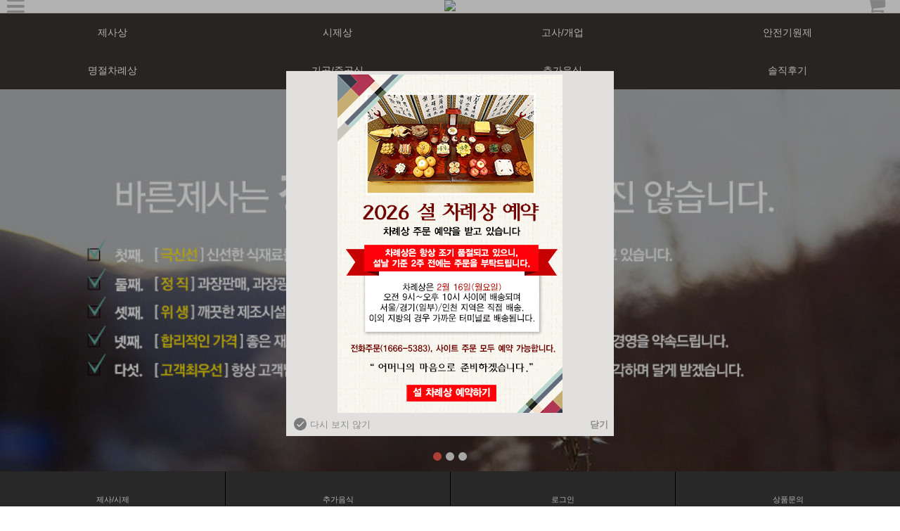

--- FILE ---
content_type: text/html; charset=UTF-8
request_url: http://bareunjesa.com/m/
body_size: 18573
content:

<!doctype html>
<html>
<head>

<link rel="shortcut icon" href="/shopimages/charrim/favicon.ico" type="image/x-icon">
<meta http-equiv="Content-Type" content="text/html; charset=UTF-8" />
<meta name="viewport" content="width=device-width, initial-scale=1.0, maximum-scale=1.0, minimum-scale=1.0"/>
<meta name="apple-mobile-web-app-capable" content="no" />
<meta name="apple-mobile-web-app-status-bar-style" content="black-translucent" />
<meta name="format-detection" content="telephone=no" />
<link rel="apple-touch-icon-precomposed" href="/shopimages/charrim/mobile_web_icon.png" />
<meta name="referrer" content="no-referrer-when-downgrade" />
<meta property="og:type" content="website" />
<meta property="og:url" content="http://www.bareunjesa.com/m/" />
<script>
    var mtom_default_data = {
        login : "N",
        page_type : "main",
    };
  var _msTracker = window._msTracker = window._msTracker || [];
  _msTracker.push(['setRequestMethod', 'POST']);
  _msTracker.push(['setCustomDimension', 1, JSON.stringify(mtom_default_data)]);
  _msTracker.push(['trackPageView']);
  _msTracker.push(['enableLinkTracking']);
  (function() {
    var u="https://mk-log.makeshop.co.kr";
    _msTracker.push(['setTrackerUrl', u+'/analytics/events']);
    _msTracker.push(['setSiteId', 'mk-charrim']);
    var d=document, g=d.createElement('script'), s=d.getElementsByTagName('script')[0];
    g.async=true; g.src=u+'/static/js/analytics.js'; s.parentNode.insertBefore(g,s);
  })();
</script>
<title>1등 고사상 전문업체</title>
<meta name="facebook-domain-verification" content="qkolovvbhfldqxpt7n9atj2t3b65m8" />

<link type="text/css" rel="stylesheet" href="/shopimages/charrim/template/work/20503/common.css?r=1743627407" />
<link type="text/css" rel="stylesheet" href="/images/d3/m_01/css/font-awesome.min.css" /><script>
// 사용자 화면 확대 기능
var agent = navigator.userAgent.toLowerCase();
if (agent.match(/iphone/) != null || agent.match(/ipod/) || agent.match(/ipad/) != null) {
 document.write('<meta name="viewport" content="width=device-width, initial-scale=1.0, maximum-scale=1.5, minimum-scale=1.0" />');
} else {
 document.write('<meta name="viewport" content="width=device-width, initial-scale=0.72, maximum-scale=2, minimum-scale=1.0" />');
}
</script>
<!-- Google tag (gtag.js) -->
<script async src="https://www.googletagmanager.com/gtag/js?id=G-15KRKL8LLL"></script>
<script>
  window.dataLayer = window.dataLayer || [];
  function gtag(){dataLayer.push(arguments);}
  gtag('js', new Date());
  gtag('config', 'G-15KRKL8LLL');
</script>
<!-- Google Tag Manager -->
<script>(function(w,d,s,l,i){w[l]=w[l]||[];w[l].push({'gtm.start':
new Date().getTime(),event:'gtm.js'});var f=d.getElementsByTagName(s)[0],
j=d.createElement(s),dl=l!='dataLayer'?'&l='+l:'';j.async=true;j.src=
'https://www.googletagmanager.com/gtm.js?id='+i+dl;f.parentNode.insertBefore(j,f);
})(window,document,'script','dataLayer','GTM-WL8W4RW5');</script>
<!-- End Google Tag Manager -->

</head>
<script type="text/javascript" src="//wcs.naver.net/wcslog.js"></script>
<script type="text/javascript">
if (window.wcs) {
    if(!wcs_add) var wcs_add = {};
    wcs_add["wa"] = "s_3b410ec7f189";
    wcs.inflow('bareunjesa.com');
    wcs_do();
}
</script>

<body>
<script type="text/javascript" src="/js/jquery-1.7.2.min.js"></script><script type="text/javascript" src="/js/lazyload.min.js"></script>
<script type="text/javascript">
function getCookiefss(name) {
    lims = document.cookie;
    var index = lims.indexOf(name + "=");
    if (index == -1) {
        return null;
    }
    index = lims.indexOf("=", index) + 1; // first character
    var endstr = lims.indexOf(';', index);
    if (endstr == -1) {
        endstr = lims.length; // last character
    }
    return unescape(lims.substring(index, endstr));
}
</script><script type="text/javascript">
var MOBILE_USE = '1';
var DESIGN_VIEW = 'MOBILE';

if (DESIGN_VIEW == 'RW' && typeof changeNaviTitleText == 'undefined') {
    // 상단 타이틀 변경
    function changeNaviTitleText(newText) {
        const naviTitleElement = document.querySelector('.navi-title span');
        if (naviTitleElement) {
            naviTitleElement.textContent = newText;
        }
    }
}
</script>    <script type="text/javascript">
        document.body.style ="overflow-anchor: none;";
    </script>	<script type="text/javascript">
    var is_powerpack = 0;
    var StringBuffer = function() {
    	this.buffer = new Array();
    };

    StringBuffer.prototype.append = function(str) {
    	this.buffer[this.buffer.length] = str;
    };

    StringBuffer.prototype.toString = function() {
    	return this.buffer.join("");
    };
    function checkSession() {
    if (navigator.userAgent.match(/(iPad|iPhone|iPod)/g)) {
		return 'N';
	} else {
		alert('N');
	}
}
    function checkPowerappLoginState() {
    var checkreq = {'login':'N', 'login_id_key':''};
    jQuery.ajax({
        url: '/m/userinfo_check.ajax.html',
        type: 'POST',
        dataType: 'json',
        async: false,
        data: {
            action_type : "powerapp_login_chk"
        },
        success: function(req) {
            checkreq.login = req.login;
            checkreq.login_id_key = req.login_id_key;
        }
    });
	if (navigator.userAgent.match(/(iPad|iPhone|iPod)/g)) {
		return checkreq;
	} else {
        window.android.checkPowerappLoginState(checkreq.login, checkreq.login_id_key);
        return;
	}
}
    </script>
<script type="text/javascript">

    function sns_login(us_type) {
        var action_url = '';
        var _chk = 'Y';
        switch(us_type) {
            case 'facebook':
            case 'naver':
            case 'naver_plus':
            case 'kakao':
            case 'twitter':
            case 'apple':
                action_url = '/list/API/login_' + us_type + '.html';                break;
        }
        if (action_url != '') {
            
            if (_chk == 'Y') {
                if (document.login_form.id.value) {
                    document.login_form.id.value = '';
                }
                if (document.login_form.passwd) {
                    if (document.login_form.passwd.value) {
                        document.login_form.passwd.value = '';
                    }
                }
                document.login_form.msecure_key.value = '';
                document.login_form.target = '_self';
                document.login_form.action = action_url;
                document.login_form.submit();
            }
        }
    }

function userexit(){
    
            alert('로그인후 이용가능합니다');
            location.href = '/m/login.html';
        
}

var pre_ORBAS = 'A';
var pre_min_amount = '1';
var pre_product_uid = '';
var pre_product_name = '';
var pre_product_price = '';
var pre_option_type = '';
var pre_option_display_type = '';
var pre_optionJsonData = '';
var IS_LOGIN = 'false';
var is_bulk = 'N';
var bulk_arr_info = [];
var pre_min_add_amount = '1';
var pre_max_amount = '100000';

    var is_unify_opt = '1' ? true : false; 
    var pre_baskethidden = 'A';

var shop_name = '바른제사';

var is_unify_opt = true;
var ORBAS = 'A';
var min_amount = '1';
var min_add_amount = '1';
var max_amount = '100000';
var product_uid = '';
var product_name = '';
var product_price = '';
var option_type = '';
var option_display_type = '';
var is_dummy = null;
var is_exist = null;
var optionJsonData = '';
var view_member_only_price = '';
var IS_LOGIN = 'false';
var shop_language = 'kor';
var is_bulk = 'N';
var bulk_arr_info = [];
var use_option_limit = '';
var design_view = 'MOBILE';

var db = 'charrim';
var baskethidden = 'A';
function hanashopfree() {
    
}

var viewsslmain="";
function clicksslmain(){
   if(!viewsslmain.closed && viewsslmain) viewsslmain.focus();
   else{
       viewsslmain = window.open("about:blank","viewsslmain","height=304,width=458,scrollbars=no");
       viewsslmain.document.write('<title>보안접속이란?</title>');
       viewsslmain.document.write('<style>\n');
       viewsslmain.document.write('body { background-color: #FFFFFF; font-family: "굴림"; font-size: x-small; } \n');
       viewsslmain.document.write('P {margin-top:2px;margin-bottom:2px;}\n');
       viewsslmain.document.write('</style>\n');
       viewsslmain.document.write('<body topmargin=0 leftmargin=0 marginleft=0 marginwidth=0>\n');
       viewsslmain.document.write('<a href="JavaScript:self.close()"><img src="/images/common/ssllogin_aboutimg.gif" align=absmiddle border=0 /></a>');
       viewsslmain.moveTo(100,100);
   }
}
function getCookie_mainm(name) {
    lims = document.cookie;
    var index = lims.indexOf(name + "=");
    if (index == -1) return null;
    index = lims.indexOf("=", index) + 1; // first character
    var endstr = lims.indexOf(";", index);
    if (endstr == -1) endstr = lims.length; // last character
    return unescape(lims.substring(index, endstr));
}

function get_page_id() {
    var query_string = window.location.search.substring(1);
    var vars  = query_string.split('&');
    for (i = 0; i < vars.length; i++) {
        tmp = vars[i].split('=');
        if (tmp[0] == 'page_id') { 
            return tmp[1];
        } 
    } 
    return 1;
}

</script>

<link type="text/css" rel="stylesheet" href="/shopimages/charrim/template/work/20503/main.css?t=202504030556" />

<link type="text/css" rel="stylesheet" href="/shopimages/charrim/template/work/20503/header.1.css?t=202504030556" />
<!-- Google Tag Manager (noscript) -->
<noscript><iframe src="https://www.googletagmanager.com/ns.html?id=GTM-WL8W4RW5"
height="0" width="0" style="display:none;visibility:hidden"></iframe></noscript>
<!-- End Google Tag Manager (noscript) -->

<!-- 상단 -->
<header id="header">
                                
    

    <div class="headerBottom clearFix" style="">
       <a href="#none" id="menu"><span class="fa fa-navicon fa-2x"></span></a>
              <h1><a href="/m/main.html"><img src="https://unicornholdings.negagea.kr/slim/charrim/mobile/img/logo.gif" /></a></h1>
               <div class="headerBottomRight">
            <!--a href="#" id="search"><span class="fa fa-search fa-2x"></span></a--> <a href="/m/basket.html" class="cart"><span class="fa fa-shopping-cart fa-2x"></span></a>
        </div>
    </div>

    <div class="search" >
        <div class="searchBox">
                <form name="search" method="get" action="/m/search.html" onsubmit="return false;">
        <input type="hidden" name="search_viewtype" value="" />            <fieldset>
            <legend>검색 폼</legend>
            <input type="text" id="keyword" title="검색어를 입력하세요" onkeydown="CheckKey_search(event);" name="s" value=""  class="MS_search_word" />            </fieldset>
            </form>        </div>
        <a href="javascript:search_submit();" class="btn_search"><span class="fa fa-search fa-2x"></span></a>
    </div>
</header>
<!-- //상단 -->

<div id="header_nav">
	<ul class="first">
		<li><a href="/m/product_list.html?xcode=002&type=P&viewtype=gallery">제사상</a></li>
		<li><a href="/m/product_list.html?xcode=008&type=P&viewtype=gallery">시제상</a></li>
		<li><a href="/m/product_list.html?xcode=003&type=P&viewtype=gallery">고사/개업</a></li>
		<li><a href="/m/product_list.html?xcode=010&type=Y&viewtype=gallery">안전기원제</a></li>
		<li><a href="/m/product_list.html?xcode=009&type=P&viewtype=gallery">명절차례상</a></li>
		<li><a href="/m/product_list.html?xcode=011&type=Y&viewtype=gallery">기공/준공식</a></li>
		<li><a href="/m/product_list.html?xcode=013&type=P&viewtype=gallery">추가음식</a></li> 
		<li><a href="/m/board.html?code=charrim_board1">솔직후기</a></li> 
	</ul>
</div>


<div id="fx_footer">
   <ul>
      <li class="first"><a href="/m/product_list.html?xcode=002&type=P&viewtype=gallery"><i class="first"></i>제사/시제</a></li>
      <li><a href="/m/product_list.html?xcode=013&type=P&viewtype=gallery" ><i class="second"></i>추가음식</a></li>
      <li><a href="/m/login.html" /><i class="third"></i>로그인</a></li>      <li><a href="/m/board.html?code=charrim" ><i class="fourth"></i>상품문의</a></li>
   </ul>
</div>


<!-- 카테고리 -->
<aside>

    <div class="memberHeader">
      <a href="#none" class="close" id="memberHeaderClosed"><span class="fa fa-times fa-2x"></span></a>
    <h2>로그인해주세요.</h2>
    <div class="member_btn">
        <a href="/m/login.html" class="btn">로그인</a>
        <a href="javascript:MK_join();" class="btn" >회원가입</a>
    </div>
    </div>

    <div class="asideTop">
        <a href="#" id="category" class="act"><span class="fa fa-bars fa-2x"></span><br/>카테고리</a><a href="#" id="community"><span class="fa fa-pencil fa-2x"></span><br/>고객센터</a>    </div>
    <div class="navCategory">
        <nav>
            <ul>

                                
                                        
                                                
                                            <li>
                            <a href="/m/product_list.html?type=X&xcode=004&viewtype=gallery">전체판매상품</a><span class="fa fa-angle-down"></span>
                            <ul class="" style="background-color: #f2f2f2;">
                                                                


                                        
                                                                                    <li><a href="/m/product_list.html?type=M&xcode=004&mcode=001&viewtype=gallery">주요상품</a></li>
                                        

                                

                                                                                                


                                        
                                                                                

                                

                                                                                            </ul>
                        </li>
                    
                                                
                    <li><a href="/m/product_list.html?type=P&xcode=002&viewtype=gallery">제사상</a></li>
                    
                                                
                    <li><a href="/m/product_list.html?type=P&xcode=003&viewtype=gallery">고사 / 개업 / 이전</a></li>
                    
                                                
                    <li><a href="/m/product_list.html?type=P&xcode=009&viewtype=gallery">명절 차례상</a></li>
                    
                                                
                    <li><a href="/m/product_list.html?type=P&xcode=008&viewtype=gallery">시제상</a></li>
                    
                                                
                    <li><a href="/m/product_list.html?type=Y&xcode=010&viewtype=gallery">안전기원제</a></li>
                    
                                                
                    <li><a href="/m/product_list.html?type=Y&xcode=011&viewtype=gallery">기공식 / 준공식</a></li>
                    
                                                
                                            <li>
                            <a href="/m/product_list.html?type=Y&xcode=013&viewtype=gallery">추가 음식</a><span class="fa fa-angle-down"></span>
                            <ul class="" style="background-color: #f2f2f2;">
                                                                


                                        
                                                                                    <li><a href="/m/product_list.html?type=N&xcode=013&mcode=001&viewtype=gallery">고사 추가 음식</a></li>
                                        

                                

                                                                                                


                                        
                                                                                    <li><a href="/m/product_list.html?type=N&xcode=013&mcode=002&viewtype=gallery">제사 추가 음식</a></li>
                                        

                                

                                                                                            </ul>
                        </li>
                    
                                                
                                        
                                                
                                        
                                                
                                        
                                                
                                        
                                                
                                        
                                                
                                        
                                            </ul>
        </nav>
    </div>
    <div class="navCommunity">
        <nav>
            <ul>
                                                                        
                                    <li><a href="/m/board.html?code=charrim_image3">행사실적 갤러리</a></li>
                                                        
                                                        
                                                        
                                                        
                                                        
                                    <li><a href="/m/board.html?code=charrim_board2">공지사항</a></li>
                                    <li><a href="/m/board.html?code=charrim_board1">솔직후기</a></li>
                                    <li><a href="/m/board.html?code=charrim">질문과답변</a></li>
                                
                                                <li><a href="/m/faq.html">자주묻는질문</a></li>
                                                                <li><a href="/m/personal.html?type=write">1:1 게시판</a></li>
                                            </ul>
        </nav>
    </div>
    
    <div class="asideCore">
        <section class="h_layerTitle">
            <h3>주요 서비스</h3>
        </section>
        <ul>
            <li><a href="/m/page.html?id=1" title="">바른제사 <span class="fa fa-angle-right fa-2x"></span></a></li>
            <li><a href="/m/page.html?id=2" title="">제사의 상식 <span class="fa fa-angle-right fa-2x"></span></a></li>
        </ul>
        <ul>
            <li><a href="/m/board.html?code=charrim_board6&page=1&board_cate=&type=i" title="">정기 알림서비스 <span class="fa fa-angle-right fa-2x"></span></a></li>
            <li><a href="/m/board.html?ref=smartphone&code=charrim_board3" title="">맞춤제사견적문의 <span class="fa fa-angle-right fa-2x"></span></a></li>
        </ul>
        <ul>
            <li><a href="/m/page.html?id=3" title="">배달 안내 <span class="fa fa-angle-right fa-2x"></span></a></li>
            <li><a href="/m/board.html?code=charrim" title="">상품문의 <span class="fa fa-angle-right fa-2x"></span></a></li>
        </ul>
    </div>




<!-- 최근본 상품 -->
<div id="ly_lastView">
    <section class="h_layerTitle">
        <h3>최근 본 제품</h3>
    </section>
            <p class="view_product_no">최근 본 상품이 없습니다.</p>
    </div>
<!-- //최근본 상품 -->

    <div class="asideBottom">
        <a class="tel" href="tel:1666-5383">1666-5383 <span class="fa-stack fa-lg"><span class="fa fa-circle fa-stack-2x"></span><span class="fa fa-phone fa-stack-1x fa-inverse"></span></span></a>
        <a class="tel" href="tel:01086224038">010-8622-4038 <span class="fa-stack fa-lg"><span class="fa fa-circle fa-stack-2x"></span><span class="fa fa-phone fa-stack-1x fa-inverse"></span></span></a>
        <p>평일 10:00 ~ 22:00</p>
        <p>점심 13:00 ~ 14:00</p>
        <p>평일, 주말 모두 상담가능합니다!</p>
        <p class="copyright">바른제사&#169; All rights reserved.</p>
    </div>

</aside>
<!-- //카테고리 -->

<style type="text/css">
        aside .asideTop a {width:50%;}
    </style>

<script type="text/javascript" src="/shopimages/charrim/template/work/20503/header.1.js?t=202504030556"></script>

<!-- container -->
<div id="container">
    <!-- contents -->
    <div id="contents">
        <!-- main -->
        <main class="main">
            <!-- 롤링배너 영역 -->
            <div id="MS_event">            <div id="event" class="wrapper clearFix">
                                <div class="MS_img-wrap">                <div class="event-imgs">
                                        <div class="MS_img-area">                                        <img src="/shopimages/charrim/mobile/event_banner_1.jpg?1497597644" alt="차림약속" />
                                        </div>                                        <div class="MS_img-area">                                        <a href="javascript:move_event_link('http://bareunjesa.com/m/page.html?id=3', '1');">
                                        <img src="/shopimages/charrim/mobile/event_banner_2.jpg?1497597654" alt="차림배달이용안내" />
                                        </a>
                                        </div>                                        <div class="MS_img-area">                                        <a href="javascript:move_event_link('http://bareunjesa.com/m/page.html?id=1', '1');">
                                        <img src="/shopimages/charrim/mobile/event_banner_4.jpg?1497597680" alt="바른음식바른성장" />
                                        </a>
                                        </div>                                    </div>
                </div>                <div class="pagination"></div>
                            </div>
            </div>            <!-- //롤링배너 영역 -->


        <div class="ch-bnr">
                <ul>
                    <li class="first"><a href="tel:16665383"><img src="https://unicornholdings.negagea.kr/slim/charrim/img/cus_btn_1.jpg" width="100%" /></a></li>
                    <li><a href="https://open.kakao.com/o/sCoh4LB" target="_blank"><img src="https://unicornholdings.negagea.kr/slim/charrim/img/cus_btn_2.jpg" width="100%" /></a></li>
                </ul>
        </div>

            <section id="thumb_type" class="thumb_type">
               <ul>
                    <li><a title="크게보기" data-thumb="big" class="big"><span>크게보기</span></a></li>
                    <li><a title="한줄로 보기" data-thumb="list" class="list"><span>한줄로 보기</span></a></li>
                    <li><a title="바둑판 보기" data-thumb="gallery" class="gallery"><span>바둑판 보기</span></a></li>
               </ul>
            </section>





            <!-- add1 상품 영역 -->
            <section class="m_thumb_type list_shopping2x">
                <h3>전통제사상</h3>
                <div class="MK_block_add1_product" style="display: block"></div>                <div class="more btn-add1_product">
                    <a href="#none"><button type="button" class="btn_moreGray">더보기 ▼</button></a>
                </div>
            </section>
            <!-- //add1 상품 영역 -->




            <!-- add2 상품 영역 -->
            <div class="MK_block_add2_product" style="display: block"></div>





            <!-- add3 상품 영역 -->
            <section class="m_thumb_type list_shopping2x">
                <h3>전통고사상</h3>
                <div class="MK_block_add3_product" style="display: block"></div>                <div class="more btn-add3_product">
                    <a href="#none"><button type="button" class="btn_moreGray">더보기 ▼</button></a>
                </div>
            </section>
            <!-- //add3 상품 영역 -->


            <!-- add4 상품 영역 -->
            <section class="m_thumb_type list_shopping2x">
                <h3>안전기원제</h3>
                <div class="MK_block_add4_product" style="display: block"></div>                <div class="more btn-add4_product">
                    <a href="#none"><button type="button" class="btn_moreGray">더보기 ▼</button></a>
                </div>
            </section>
            <!-- //add4 상품 영역 -->



        </main>
        <!-- //main -->
    </div>
    <!-- //contents -->
</div>
<!-- //container -->
<script type="text/javascript" src="/js/idangerous.swiper-2.1.min.js"></script>
<script type="text/javascript" src="/js/fitToParent.js"></script>
<script type="text/javascript">
$(function() {
    // 화면 사이즈 변경시
    var supportsOrientationChange = 'onorientationchange' in window,
        orientationEvent = supportsOrientationChange ? 'orientationchange' : 'resize';

    // 메인 이벤트 롤링
    // 옵션 api는 http://www.idangero.us/sliders/swiper/api.php 에서 확인 가능합니다.
    var is_loop = $('.MS_img-area').size() > 1 ? true : false;
    var main_event = new Swiper('.MS_img-wrap', {
        loop: is_loop,
        wrapperClass : 'event-imgs',
        slideClass: 'MS_img-area',
        slidesPerView: 1,
        calculateHeight: true,
        resizeReInit: true,
        autoplay: 5000,                      // 롤링되는 시간(이벤트 이미지가 변하는 시간, 1000 = 1초) - 수정 가능
        speed: 300,                          // 이미지가 슬라이드되는 속도 (숫자가 작을수록 빠름, 1000 = 1초) - 수정 가능
        pagination: '.pagination',
        paginationClickable: true,
        onFirstInit: function(swiper) {
            $('.MS_img-area').show();
        },
        onSlideChangeEnd: function(swiper) {
            swiper.startAutoplay()
        },
        useCSS3Transforms : false
    });
    var main_event = new Swiper('.MS_img-wrap2', {
        loop: is_loop,
        wrapperClass : 'event-imgs',
        slideClass: 'MS_img-area',
        slidesPerView: 1,
        calculateHeight: true,
        resizeReInit: true,
        autoplay: 5000,                      // 롤링되는 시간(이벤트 이미지가 변하는 시간, 1000 = 1초) - 수정 가능
        speed: 300,                          // 이미지가 슬라이드되는 속도 (숫자가 작을수록 빠름, 1000 = 1초) - 수정 가능
        pagination: '.pagination2',
        paginationClickable: true,
        onFirstInit: function(swiper) {
            $('.MS_img-area').show();
        },
        onSlideChangeEnd: function(swiper) {
            swiper.startAutoplay()
        },
        useCSS3Transforms : false
    });
    var main_event = new Swiper('.MS_img-wrap3', {
        loop: is_loop,
        wrapperClass : 'event-imgs',
        slideClass: 'MS_img-area',
        slidesPerView: 1,
        calculateHeight: true,
        resizeReInit: true,
        autoplay: 5000,                      // 롤링되는 시간(이벤트 이미지가 변하는 시간, 1000 = 1초) - 수정 가능
        speed: 300,                          // 이미지가 슬라이드되는 속도 (숫자가 작을수록 빠름, 1000 = 1초) - 수정 가능
        pagination: '.pagination3',
        paginationClickable: true,
        onFirstInit: function(swiper) {
            $('.MS_img-area').show();
        },
        onSlideChangeEnd: function(swiper) {
            swiper.startAutoplay()
        },
        useCSS3Transforms : false
    });

    // 로고 이미지 없을경우 대체 텍스트로
    $('#logo img').error(function() {
        $(this).replaceWith('<span>' + this.alt + '</span>');
    });

    // 상품리스트 on/off
    $('.items-wrap .toggle-btn a').click(function(e) {
        e.preventDefault();
        var now_type = $(this).parent().prev().attr('data-open');

        if (now_type == 'on') {
            $(this).parent().prev().attr('data-open', 'off');
        } else {
            $(this).parent().prev().attr('data-open', 'on');
        }
    });

    // 상품 재배열
    window.fits = new Object;
    $('.items-wrap ul.items').each(function(i) {
        window.fits[i] = new fitToParent($(this));
    });

    var reDraw = function() {
        $.each(window.fits, function(i, obj) {
            obj.init();
        });
    };

    // 화면 크기 변경
    $(window).bind(orientationEvent, function() {
        setTimeout(function() {
            reDraw();
            var img_size = 0;
            $('.MS_img-wrap,.MS_img-wrap2,.MS_img-wrap3').find('img').each(function() {
                if (img_size < $(this).height()) {
                    img_size = $(this).height();
                }
            });
            $('.MS_img-wrap,.MS_img-wrap2,.MS_img-wrap3').height(img_size);
        }, ($.browser.webkit && $.browser.version < 534.46) ? 500 : 0);
    });
});

// 이벤트 경로 이동
function move_event_link(href, move_mobile) {
    if (move_mobile != '1') {
        var curCookie = 'mobile_use=NO;expires=0;path=/;domain=' + location.host;
        document.cookie = curCookie;
    }   
    document.location.href = href; 
}
</script>

<iframe id="actionframe" width="0" height="0" frameborder="0" style="display:none"></iframe>
<iframe id="appurl" width="0" height="0" frameborder="0" style="display:none"></iframe>
<script>var xad = 'newstyle';</script>


<link type="text/css" rel="stylesheet" href="/shopimages/charrim/template/work/20503/footer.1.css?t=202504030556" />
<footer id="footer">
<div>
        <div class="ch-bnr">
                <ul>
                    <li class="first"><a href="tel:16665383"><img src="https://unicornholdings.negagea.kr/slim/charrim/img/cus_btn_1.jpg" width="100%" /></a></li>
                    <li><a href="https://open.kakao.com/o/sCoh4LB" target="_blank"><img src="https://unicornholdings.negagea.kr/slim/charrim/img/cus_btn_2.jpg" width="100%" /></a></li>
                </ul>
        </div>
<!--<img src="https://unicornholdings.negagea.kr/slim/charrim/mobile/img/footer_banner_blog.jpg" width="100%" />-->
<img src="https://unicornholdings.negagea.kr/slim/charrim/img/detail_img_award.jpg" width="100%" />
</div>


    <div class="footerAppWeb">
        <dl><dt><a href="/index.html?ref=smartphone">PC버전 보기</a></dt></dl>
        <!--<dl style="border-right:none;"><dt><a href="javascript: void(0);" onClick="isMobile()">APP 다운로드</a></dt></dl>-->
    </div>

    <div class="footerInfo">
        <dl>
            <dt>고객센터</dt>
            <dd><a href="tel:1666-5383">1666-5383</a></dd>
            <dd><a href="tel:010-8622-4038">010-8622-4038</a></dd>
                        <dd>평일 10:00~22:00</dd>
                        <dd>평일, 주말 모두 전화상담이 가능합니다</dd>
                    </dl>
        <dl style="border-right:none;">
            <dt>무통장입금 계좌안내</dt>
                        <dd>국민은행 649301-04-084130</dd>
                        <dd>예금주 : 고재효(차림)</dd>
                    </dl>
    </div>

    <div class="footerMiddle">
        <a href="/m/contract.html">이용약관</a><a href="/m/useinfo.html">이용안내</a><a href="/m/cs_center_view.html">고객센터</a><a href="/m/privacy.html"><strong>개인정보안내</strong></a>
    </div>

<a href="javascript:doDisplay();" class="dodisbtn">바른제사 <span>사업자정보</span></a>
<div id="myDIV">
<dl>
<dt>상점명</dt><dd>차림</dd>
<dt>대표</dt><dd>고재효</dd>
<dt>대표전화</dt><dd>1666-5383 (FAX:062-443-0467)</dd>
<dt>주소</dt><dd>서울시 양천구 남부순환로 390, 2층(신월동)</dd>
<dt>사업자등록번호</dt><dd>307-15-19379</dd>
<dt>통신판매업신고</dt><dd>제 2019-서울양천-1337 호</dd>
<dt>건강기능식품영업신고</dt><dd>제 2017-0228115호(광산구청)</dd>
<dt>개인정보보호책임</dt><dd>고재효(youvegot89@naver.com)</dd>
</dl>
</div>




    <p class="copyright">Copyright &#169; 바른제사 All rights reserved.</p>
    <div class="footerlogo">
        <p><img src="/images/d3/m_04/bottombanner4.gif" style="width: 80px; height: auto;"></p>
        <p><img src="/images/d3/m_04/bottombanner13.gif" style="width: 80px; height: auto;"></p>
        <p><img src="/images/d3/m_04/bottombanner14.gif" style="width: 80px; height: auto;"></p>
        <p><img src="/images/d3/m_04/bottombanner17.gif" style="width: 45px; height: auto;"></p>
    </div>
</footer>
<!-- 하단 고정영역 -->
<div class="section_fixedFooter">
    <div class="btn_toggle_area">
        <a href="#header" class="btn_up"><span class="fa fa-chevron-up fa-lg"></span></a>
        <a href="#none" class="btn_fixedFooter"><span class="fa fa-comments fa-lg"></span></a>
    </div>
    <div class="section_fixedFooter_dn">
        <div class="footerMiddle">
            <a href="#">공지사항</a><a href="#">Q&A</a><a href="/m/order_list.html">주문조회</a><a href="#">이벤트</a>
        </div>
        <div class="footerInfo">
            <div class="footerInfoTop clearFix">
                <div class="footerInfoTopLeft">
                    <dl>
                        <dt class="bold">CUSTOMER CENTER</dt>
                        <dd class="tel">1666-5383</dd>
                                                <dd>평일 10:00~22:00</dd>
                                                <dd>평일, 주말 모두 전화상담이 가능합니다</dd>
                                            </dl>
                </div>
                <div class="footerInfoTopRight">
                    <a href="tel:1666-5383">고객센터<br/>연결하기</a>
                </div>
            </div>
            <div class="footerInfoBottom clearFix">
                <div class="footerInfoBottomLeft">
                    <dl>
                        <dt class="bold">BANK ACCOUNT</dt>
                                                <dd>국민은행 649301-04-084130</dd>
                                                <dd>예금주 : 고재효(차림)</dd>
                                            </dl>
                </div>
                <div class="footerInfoBottomRight">
                    <a href="/m/board.html?code=charrim">데일리밀<br/>1:1 문의</a>
                </div>
            </div>
        </div>
    </div>
</div>
<!-- //하단 고정영역 -->
<div id="mask"></div>

<script type="text/javascript" src="http://oreun.com/public/thedailymeal/20151110/js/lib/jquery.cookie.js"></script>


<iframe id="gw_AutoHomeButtonAdd" style="display:none;width:0px;height:0px;"></iframe>

<!-- NHNAD MORE 공통 스크립트 start - 2018.08.22 -->
<script>
	var _croID = "5b7a1e210cf225f0ff3a0200";
	function mcroPushEvent(evt)
	{
		if (typeof globalCRO !== 'undefined') {globalCRO.sendEvent(evt);}
		else
		{
			if(typeof gCro == 'undefined')
				window.gCro = new Array();

			gCro.push(evt);
		}
	}
	function callback_whenRetrieveUdid(_awudid)
	{
	    window.globalCRO = new MCro();
	    globalCRO.jsInit(_croID, _awudid);
	}
</script>
<script async type="text/javascript" src="//cro.myshp.us/resources/common/js/mcro2.js"></script>
<!-- NHNAD MORE 공통 스크립트 end -->

<!-- Enliple Common Tracker v3.6 [공용] start -->
<script type="text/javascript">
<!--
function mobRf() {
    var rf = new EN();
    rf.setData("userid", "charrim");
    rf.setSSL(true);
    rf.sendRf();
}
//-->
</script>
<script src="https://cdn.megadata.co.kr/js/en_script/3.6/enliple_min3.6.js" defer="defer" onload="mobRf()"></script>
<!-- Enliple Common Tracker v3.6 [공용] end -->

<!--가지마 서비스 start-->
<img src="//engine.gajima.co.kr/report/fixed?did=6" width="0" height="0" style="display:none">
<!-- 가지마 서비스 end -->
<script type="text/javascript" src="/shopimages/charrim/template/work/20503/footer.1.js?t=202412061533"></script>

<!-- NHNAD MORE 패널 노출 스크립트 start - 2018.08.22 -->
<div id="cro_panel"></div>
<script>
	var meta = document.createElement('meta');
	meta.setAttribute('name', 'more_page_type');
	meta.setAttribute('content', 'main'); 
	document.getElementsByTagName('head')[0].appendChild(meta);

	function cro_panel_init(){
		$("#cro_panel").CROPanel({
			panel_type : 'pbyc'
		});
	}
</script>
<!-- NHNAD MORE 패널 노출 스크립트 end -->
<script type="text/javascript" src="/shopimages/charrim/template/work/20503/main.js?t=202504030556"></script>

<input type="hidden" name="referer" value="" />
<input type="hidden" name="return_url" value="" />

<iframe id="loginiframe" name="loginiframe" style="display: none;" frameborder="no" scrolling="no"></iframe>

<div id='MK_basketpage' name='MK_basketpage' style='position:fixed; visibility: hidden;'></div>

                <div id="detailpage" name="detailpage" style="position:absolute; display: none;"></div>

                    <div id="MS_popup_product_benefit_list" style="display:none"></div>

<form action="/m/product_list.html" method="post" name="hashtagform">
    <input type="hidden" name="search" />
    <input type="hidden" name="search_ref" value="hashtag" />
</form> 

    <script src="/js/wishlist.js?v=1762822839"></script>
    <script>
        window.addEventListener('load', function() {
            var makeshop_wishlist = new makeshopWishlist();
            makeshop_wishlist.init();
            makeshop_wishlist.observer();
        });
    </script>

<script type="text/javascript" src="/js/jquery.form.js"></script>
<script type="text/javascript" src="/js/flash.js"></script>
<script type="text/javascript" src="/m/js/login.js"></script>
<script type="text/javascript" src="/js/neodesign/detailpage.js?ver=1764032444"></script>
<script type="text/javascript" src="/js/neodesign/product_list.js?r=20260118035438"></script>
<script type="text/javascript" src="/js/jquery.language.js"></script>
<script type="text/javascript" src="/js/neodesign/basket_send.js?ver=r245787"></script>

<script type="text/javascript">

function MK_join() {
    (function($) {
        if ($('input[name="return_url"]').val().length > 0) {
            location.href = '/m/join_contract.html?return_url=' + encodeURIComponent($('input[name="return_url"]').val())+'&first='+$('input[name="type"]').val()+'&';
            return false;
        } else {
            location.href = '/m/join_contract.html?';
            return false;
        }
    })(jQuery);
}

var _advertise = '';

function set_advertise_print() {
    var _search = '';
    if (document.getElementsByName('mutisearch').length > 0) {
        var _search = document.getElementsByName('mutisearch');
    } else if (document.getElementsByName('s').length > 0) {
        var _search = document.getElementsByName('s');
    } else if (document.getElementsByName('search').length > 0) {
        var _search = document.getElementsByName('search');
    }
    for (var i = 0; i < _search.length; i++) {
        if (_search[i].tagName.toLowerCase() == 'input' && _advertise.length > 0 && _search[i].type == 'text') {
            _search[i].value = _advertise;
            return false;
        }
    }
}

function input_search_focus_in() {
    // 검색 인풋 박스 안으로 포커스 이동시 멈춰버리기 위함
    var _search_input = '';
    if (document.getElementsByName('mutisearch').length > 0) {
        var _search_input = document.getElementsByName('mutisearch');
    } else if (document.getElementsByName('s').length > 0) {
        var _search_input = document.getElementsByName('s');
    } else if (document.getElementsByName('search').length > 0) {
        var _search_input = document.getElementsByName('search');
    }
    for (var i = 0; i < _search_input.length; i++) {
        if (_search_input[i].tagName.toLowerCase() == 'input') {
            if (_search_input[i].name == 's') {
                _search_input[i].onclick = function() {
                    this.value = '';
                };
            } else {
                _search_input[i].onfocus = function() {
                    this.value = '';
                };
            }
        }
    }
}

if (window.addEventListener) {
    window.addEventListener('load', function() {
        set_advertise_print();
        input_search_focus_in();
    }, false);
} else if (document.addEventListener) {
    document.addEventListener('load', function() {
        set_advertise_print();
        input_search_focus_in();
    }, false);
} else if (window.attachEvent) {
    window.attachEvent('onload', function() {
        set_advertise_print();
        input_search_focus_in();
    });
}

function CheckKey_search(e) {
    e = e || window.event;
    key = e.keyCode;
    if (key == 13) {
        search_submit();
    }
}

function search_submit() {
    /*
    if (document.getElementById('keyword').value.replace(/\s/, '').length < 2) {
        alert('검색어는 2자 이상 입력해주세요.');
        document.getElementById('keyword').focus();
        return;
    }
    */
    document.search.submit();
}

function topnotice(temp, temp2) {
    window.open("/html/notice.html?date=" + temp + "&db=" + temp2, "", "width=450,height=450,scrollbars=yes");
}
function notice() {
    window.open("/html/notice.html?mode=list", "", "width=450,height=450,scrollbars=yes");
}

            (function($) {
                var MS_view_product = $('#MS_view_product');
                function get_block_view_products() {
if(getCookiefss('viewproduct') != null && getCookiefss('viewproduct').length>0) {
                    $.ajax({
                        url: '/m/neoproduct_list.action.html?r=03540118',
                        type: 'POST',
                        dataType: 'json',
                        data: {
                            action_mode: 'get_view_product_list',
                            design_id: '1',
                            page_type: 'header'
                        },
                        success: function(response) {
                            // 겔럭시 계열에서 리스트 출력안되는 문제로 인해 setTimeout() 걸어둠
                            setTimeout(function() {
                                MS_view_product.html(response.html);
                            }, 100);
                            if (response.total > 0 ) {
                                //MS_retarget_product.show();
                            }
                        }
                    });
}
                }
                get_block_view_products();
            })(jQuery);

var db = 'charrim';

var baskethidden = 'A';

function info(temp, temp2) {
    window.open("/html/information.html?date=" + temp + "&db=" + temp2, "", "width=620,height=500,scrollbars=yes");
}

// 이벤트 경로 이동
function move_event_link(href, move_mobile) {
    if (move_mobile != '1') {
        var curCookie = 'mobile_use=NO;expires=0;path=/;domain=bareunjesa.com';
        document.cookie = curCookie;
    }
    document.location.href = href; 
} 

function go_hashtag(search) {
    document.hashtagform.search.value = search;
    document.hashtagform.submit();
}   

</script>
    <style type="text/css">
        .setPopupStyle { height:100%; min-height:100%; overflow:hidden !important; touch-action:none; }
    </style>
    <script src="/js/referer_cookie.js"></script>
    <script>
        window.addEventListener('load', function() {
            var referer_cookie = new RefererCookie();
            referer_cookie.addService(new EnuriBrandStoreCookie());
            referer_cookie.handler();
        });
    </script><script type="text/javascript">
if (typeof getCookie == 'undefined') {
    function getCookie(cookie_name) {
        var cookie = document.cookie;
        if (cookie.length > 0) {
            start_pos = cookie.indexOf(cookie_name);
            if (start_pos != -1) {
                start_pos += cookie_name.length;
                end_pos = cookie.indexOf(';', start_pos);
                if (end_pos == -1) {
                    end_pos = cookie.length;
                }
                return unescape(cookie.substring(start_pos + 1, end_pos));
            } else {
                return false;
            }
        } else {
            return false;
        }
    }
}
if (typeof setCookie == 'undefined') {
    function setCookie(cookie_name, cookie_value, expire_date, domain) {
        var today = new Date();
        var expire = new Date();
        expire.setTime(today.getTime() + 3600000 * 24 * expire_date);
        cookies = cookie_name + '=' + escape(cookie_value) + '; path=/;';

        if (domain != undefined) {
            cookies += 'domain=' + domain +  ';';
        }  else if (document.domain.match('www.') != null) {
            cookies += 'domain=' + document.domain.substr(3) + ';';
        }
        if (expire_date != 0) cookies += 'expires=' + expire.toGMTString();
        document.cookie = cookies;
    }
}



function MSLOG_loadJavascript(url) {
    var head= document.getElementsByTagName('head')[0];
    var script= document.createElement('script');
    script.type= 'text/javascript';
    var loaded = false;
    script.onreadystatechange= function () {
        if (this.readyState == 'loaded' || this.readyState == 'complete')
        { if (loaded) { return; } loaded = true; }
    }
    script.src = url;
    head.appendChild(script);
}
var MSLOG_charset = "euc-kr";
var MSLOG_server  = "/log/log21";
var MSLOG_code = "charrim";
var MSLOG_var = "V1ZSdk1FOXVkSHBQYWtWNlQybEtkbU50VW14amJEbHlXbGhzTTJJelNtdEphblJQVHpOTk5rNXFiMmxqYlZadFpGaEtjMGxxZEU5UE0wMDJUbFJ2YVdSSE9XdFpXR3RwVHpOTk5rMUViMmxKYW5SNlQycEpOa2x1VG1wSmFuUjZUMnBGTmtsc1ZXbFBNekE5";

//파워앱에서만 사용
try {
    var LOGAPP_var = "";
    var LOGAPP_is  = "N";
    if (LOGAPP_is == "Y" && LOGAPP_var != "") {
        var varUA = navigator.userAgent.toLowerCase(); //userAgent 값 얻기
        if (varUA.match('android') != null) { 
            //안드로이드 일때 처리
            window.android.basket_call(LOGAPP_var);
        } else if (varUA.indexOf("iphone")>-1||varUA.indexOf("ipad")>-1||varUA.indexOf("ipod")>-1) { 
            //IOS 일때 처리
            var messageToPost = {LOGAPP_var: LOGAPP_var};
            window.webkit.messageHandlers.basket_call.postMessage(messageToPost);
        } else {
            //아이폰, 안드로이드 외 처리
        }
    }
} catch(e) {}
//파워앱에서만 사용 END

if (document.charset) MSLOG_charset = document.charset.toLowerCase();
if (document.characterSet) MSLOG_charset = document.characterSet.toLowerCase();  //firefox;
MSLOG_loadJavascript(MSLOG_server + "/js/mslog.js?r=" + Math.random());


</script>
<script type="text/javascript" src="/js/cookie.js"></script>
<script type="text/javascript">
function __mk_open(url, name, option) {
    window.open(url, name, option);
    //return false;
}

function action_invalidity() {
    return false;
}
</script>
<script type="text/javascript"></script><script type="text/javascript"></script>        <script type="text/javascript">
        if (document.search_form == undefined && document.top_search != undefined) {
            var _advertise = '';

function set_advertise_print() {
    var _search = '';
    if (document.getElementsByName('mutisearch').length > 0) {
        var _search = document.getElementsByName('mutisearch');
    } else if (document.getElementsByName('s').length > 0) {
        var _search = document.getElementsByName('s');
    } else if (document.getElementsByName('search').length > 0) {
        var _search = document.getElementsByName('search');
    }
    for (var i = 0; i < _search.length; i++) {
        if (_search[i].tagName.toLowerCase() == 'input' && _advertise.length > 0 && _search[i].type == 'text') {
            _search[i].value = _advertise;
            return false;
        }
    }
}

function input_search_focus_in() {
    // 검색 인풋 박스 안으로 포커스 이동시 멈춰버리기 위함
    var _search_input = '';
    if (document.getElementsByName('mutisearch').length > 0) {
        var _search_input = document.getElementsByName('mutisearch');
    } else if (document.getElementsByName('s').length > 0) {
        var _search_input = document.getElementsByName('s');
    } else if (document.getElementsByName('search').length > 0) {
        var _search_input = document.getElementsByName('search');
    }
    for (var i = 0; i < _search_input.length; i++) {
        if (_search_input[i].tagName.toLowerCase() == 'input') {
            if (_search_input[i].name == 's') {
                _search_input[i].onclick = function() {
                    this.value = '';
                };
            } else {
                _search_input[i].onfocus = function() {
                    this.value = '';
                };
            }
        }
    }
}

if (window.addEventListener) {
    window.addEventListener('load', function() {
        set_advertise_print();
        input_search_focus_in();
    }, false);
} else if (document.addEventListener) {
    document.addEventListener('load', function() {
        set_advertise_print();
        input_search_focus_in();
    }, false);
} else if (window.attachEvent) {
    window.attachEvent('onload', function() {
        set_advertise_print();
        input_search_focus_in();
    });
}        }
        </script>
    <div id="MAKESHOPLY0" oneframe-detail-type="FULL" style="position: fixed; background:rgba(0,0,0,0.7); top: 0; left: 0; width: 100%; height: 100%; z-index: 1000; display: none; overflow: hidden; ">
                <div class="event_inner" style="width: 100%; height: 100%; display:-webkit-box; display:-ms-flexbox; -webkit-box-align:center; -webkit-box-pack:center; -ms-flex-align:center;" >
                <div id="layer_pop_wrap0">
                            <form name="frm_event" method="post" action="/html/event.html?db=charrim&display=0" style="display: inline;" id="frm_event">
        <input type="hidden" name="type" value="close" />
        <input type="hidden" name="enddate" value="2026020923" />        </form>
<link type="text/css" rel="stylesheet" href="/shopimages/charrim/template/work/20503/event.1.css?t=202004281230" />
<div id="popup-event" class="type-01">
    <dl>
        <dt>
            <span></span>
                                                   <a href="#none" onClick="javascript:MAKESHOP_LY_NOVIEW(0,'MAKESHOPLY0','eventwindow','2026020923','0', '/m/product_list.html?xcode=009&type=P', 'MOVE', '');">
                          <img id="pop_img" src="/shopimages/charrim/m_charrim_event202601061658190.gif?random=1767686299" alt="" />
                      </a>
                                     </dt>
       <dd class="clearfix">
           <a href="javascript:MAKESHOP_LY_NOVIEW(1, 'MAKESHOPLY0', 'eventwindow0', '2026020923', '1');" class="btn-white1"><img src="/images/d3/m_01/bull/checked_gray@2x.png" alt="" align="left" class="checked">다시 보지 않기</a>
            <a href="javascript:MAKESHOP_LY_NOVIEW(0,'MAKESHOPLY0','eventwindow0','2026020923','1');" class="btn-white2">닫기</a>
        </dd>
    </dl>
</div>                </div>
            </div>
    </div>
    <script type="text/javascript">
function MAKESHOP_LY_VIEW(layername, x, y, position, obj) {
    var _x = x;
    var _y = y;
    var layer = document.getElementById(layername);

    if (position == 'M') {
        setTimeout(function() {
            layer.style.display = 'block';
                  
                if (obj.oneframe_detail_type == 'FULL') {     
                    var layer_pop = jQuery("#layer_pop_wrap" + obj.display);
                    layer_pop.css('max-width', obj.new_max_width + 'px');
                    layer_pop.css('width', obj.new_xsize + '%');
                    layer_pop.css('margin', '0 auto');
                    
                    // 모바일 팝업 열려있을때 스크롤 되지 않도록 수정
                    jQuery("body").addClass("setPopupStyle");

                } else {
                    layer.style.left = '50%';
                    layer.style.marginLeft = -(jQuery(layer).outerWidth() / 2) + 'px';
                    layer.style.bottom = -obj.new_ysize + 'px';
                    jQuery(layer).animate({bottom:'2px'}, 1800);
                }

                    }, 100);
    } else {
        layer.style.display = 'block';
        layer.style.left = _x;  
        layer.style.top = _y;

    }
}

function MAKESHOP_LY_NOVIEW(temp, layername, eventname, enddate, day, link, tar, win) {
    var layer = document.getElementById(layername);
    var target_element;
    var target_check = 'N';
    
	// 현재 닫힌 레이어의 숫자를 가져옴
	var currentIndex = parseInt(layername.replace(/[^0-9]/g, ""), 10);

	// 존재하는 모든 팝업 ID를 숫자로 추출하여 정렬
	var layerIds = [];
	jQuery("[id^='MAKESHOPLY']").each(function() {
		var idNum = parseInt(this.id.replace(/[^0-9]/g, ""), 10);
		layerIds.push(idNum);
	});
	layerIds.sort(function(a, b) { return a - b; }); // 숫자 기준 정렬

	// 현재 닫은 팝업보다 큰 ID 중 가장 작은 ID 찾기
	var nextLayerId = null;
	for (var i = 0; i < layerIds.length; i++) {
		if (layerIds[i] > currentIndex) {
			nextLayerId = layerIds[i];
			break;
		}
	}

	// 존재하는 경우만 스타일 변경
	if (nextLayerId !== null) {
		var nextLayer = jQuery("#MAKESHOPLY" + nextLayerId);
		if (nextLayer.attr("oneframe-detail-type") === 'FULL') {
			nextLayer.css("background", "rgba(0, 0, 0, 0.7)");
		}
	}
    for(var i = 0; i < layer.getElementsByTagName("input").length; i++) {
        if(layer.getElementsByTagName("input")[i].getAttribute("name") == "no") {
            target_element = layer.getElementsByTagName("input")[i];
            if (target_element.checked === true) {
                target_check = 'Y';
            }
        }
    }
    
    if(link) {
        if (link.search(/^\//) === 0) { // shop url 상대 경로 처리
            link = link.replace(/^\//, '');
            if (tar == "NEW") {
                var linkurl = "//www.bareunjesa.com/"+link;
                window.open(linkurl);
                if (win == "CLOSE") {
                    document.getElementById(layername).style.display = "none";
                }
            } else {
                document.location.href = "//www.bareunjesa.com/"+link;
            }
        } else {
            if (tar == "NEW") { // link url 절대 경로인 경우 처리
                var linkurl = link;
                window.open(linkurl);
                if (win == "CLOSE") {
                    document.getElementById(layername).style.display = "none";
                }
            } else {
                document.location.href = link;
            }
        }
        return;
    }
    
    if(target_element && temp != 2) { 
        if(temp == 0) {
            if(target_element.getAttribute("checked") === true || target_element.checked == true || target_check == 'Y') {
                setCookie(eventname, enddate, day, '.bareunjesa.com');
            }
            document.getElementById(layername).style.display = "none";
            //document.getElementById(layername).innerHTML='';
        }
    } else {
        if(temp == 1 || temp == 2) {
            setCookie(eventname, enddate, day, '.bareunjesa.com');
        }
        document.getElementById(layername).style.display = "none";
        //document.getElementById(layername).innerHTML='';
        if (document.getElementById('wrap')) {
            document.getElementById('wrap').className = document.getElementById('wrap').className.replace(/(?:^|\s)body-popon(?!\S)/g , '');
        }
    }

    // 팝업이 전체 닫아진 경우 body 스타일 삭제
    if ($("body").hasClass("setPopupStyle")) {
        var chk_all_close = true;
        $(".event_inner").each(function(index, item){
            var chk_close_popup = $(this).parent().attr('id');
            if (document.getElementById(chk_close_popup).style.display == "block") {
                chk_all_close = false;
            }
        });
        if (chk_all_close) {
            jQuery("body").removeClass("setPopupStyle");
        }
    }
}
            var closeBox = jQuery('.close-wrap');
            for(var i = 0; i < closeBox.length ; i++) {
                closeBox[i].style.cursor = 'default';
            }

            if (getCookie('eventwindow0') !== '2026020923') {

                var obj = {'new_max_width':'466','new_xsize':'90', 'new_ysize':'169','display':'0','oneframe_detail_type':'FULL'};
                MAKESHOP_LY_VIEW('MAKESHOPLY0', '0', '0', 'M', obj);

            }
var selectedobj;
var dragapproved = false;
var zindex = 1000;
function drag_move(e) {
	if (dragapproved) {
        e = e || window.event;
		selectedobj.style.left = (base_x + e.clientX - previous_x) + 'px';
		selectedobj.style.top  = (base_y + e.clientY - previous_y) + 'px';
		return false;
	}
}

function start_drag(drag_id, e) {
    e = e || window.event;
	selectedobj = document.getElementById(drag_id);
	selectedobj.style.zIndex = zindex++;
    if ((window.navigator.userAgent.indexOf("MSIE 9") == -1 && window.navigator.userAgent.indexOf("Trident") == -1) && document.body && document.body.setCapture) {
        // body 화면 고정(IE전용) 
        document.body.setCapture();
    }
	base_x = parseInt(selectedobj.style.left);
	base_y = parseInt(selectedobj.style.top);
	previous_x = e.clientX;
	previous_y = e.clientY;
	dragapproved = true;
}

function drag_release() {
	dragapproved = false;
    if ((window.navigator.userAgent.indexOf("MSIE 9") == -1 && window.navigator.userAgent.indexOf("Trident") == -1) && document.body && document.body.releaseCapture) {
      // body화면 고정풀기(IE전용)
      document.body.releaseCapture();
    }
}
document.onmousemove = drag_move;
document.onmouseup = drag_release;
</script>
        <script type="text/javascript">
            var ii = 0;
            for (var i = 0; i < 20; i++) {
                if (jQuery('#MAKESHOPLY' + i).length > 0) {
                    ii = i;
                    jQuery('#MAKESHOPLY' + i).css('background', 'rgba(0, 0, 0, 0)');
                }
            }
            if (jQuery('#MAKESHOPLY0').length > 0) {
                jQuery('#MAKESHOPLY0').css('background', 'rgba(0, 0, 0, 0.7)');
            }
        </script>
<script type="text/javascript" src="//dynamic.criteo.com/js/ld/ld.js?a=47577" async="true"></script><script type="text/javascript">
window.criteo_q = window.criteo_q || [];
window.criteo_q.push(
    { event : "setAccount", account : '47577' },
    
    
    { event : "setZipcode", zipcode : "" },
    { event : "setSiteType", type : "m" },
    { event : "viewHome" }
);
</script><!-- WIDERPLANET HOME SCRIPT START 2021.5.7 -->
<div id="wp_tg_cts" style="display:none;"></div>
<script type="text/javascript">
var wp_conf = 'ti=39510&v=1&device=mobile';
</script>
<script type="text/javascript" defer src="//cdn-aitg.widerplanet.com/js/wp_astg_2.0_shop.js"></script>
<!-- // WIDERPLANET HOME SCRIPT END 2021.5.7 -->

<!-- Facebook Pixel Code -->
<script>
!function(f,b,e,v,n,t,s){if(f.fbq)return;n=f.fbq=function(){n.callMethod?
    n.callMethod.apply(n,arguments):n.queue.push(arguments)};if(!f._fbq)f._fbq=n;
n.push=n;n.loaded=!0;n.version='2.0';n.agent='plmakeshop-kr';n.queue=[];t=b.createElement(e);t.async=!0;
t.src=v;s=b.getElementsByTagName(e)[0];s.parentNode.insertBefore(t,s)}(window,
        document,'script','//connect.facebook.net/en_US/fbevents.js');
    fbq('init', '709988959522565', {external_id: '20a26850be1cd0c2f1cfed6e96a623fb6828c7e8671ed8c8e856e136a6f8e17d'}, {'agent':'plmakeshop-kr'});
    fbq('track', 'PageView', {}, {eventID: 'MS_charrim_pageview_20260118035438_714400718'});</script>
<!-- End Facebook Pixel Code -->
<script src="/js/product_rollover_image.js"></script>
<script>
    window.addEventListener('load', () => {
        // 페이지 로딩 시 롤오버 이미지가 존재하는 경우에만 스크립트 실행
        setTimeout(function () {
            // 페이지 로딩 시 롤오버 이미지가 존재하는 경우에만 스크립트 실행
            if (document.querySelectorAll('[rollover_onimg]').length > 0) {
                var productRolloverImage = new ProdctRolloverImage("mobile");
                productRolloverImage.event();
            }
        }, 2000);
    });
</script>

<script type="text/javascript">
if (document.cookie.indexOf("app_agent=power_app") == -1) {
    
}
if (document.cookie.indexOf("app_agent=power_app") >= 0) {
    jQuery('#MK_top_banner_powerapp').hide();
}
</script><script type="text/javascript">
(function ($) {
    var discount_remain_timeout = setTimeout(function() {
        if (jQuery('.MS_remain_date').length > 0) {
            var discount_remain_timer = setInterval(function() {
                var now = new Date().getTime();
                jQuery('.MS_remain_date').each(function(idx, el) {
                    if (jQuery(el).attr('value').length > 0 && jQuery(el).attr('value') != '종료일 미정') {
                        var _end_date = new Date(jQuery(el).attr('value')).getTime();
                        var _remain_date = _end_date - now;

                        if (_remain_date <= 0) {
                            jQuery(this).html('');
                        } else {
                            _d = Math.floor(_remain_date / (1000 * 60 * 60 * 24));
                            _h = Math.floor((_remain_date % (1000 * 60 * 60 * 24)) / (1000 * 60 * 60));
                            _m = Math.floor((_remain_date % (1000 * 60 * 60)) / (1000 * 60));
                            _s = Math.floor(_remain_date % (1000 * 60) / 1000);

                            jQuery(el).html(_d + "일 " + _h + "시간 " + _m + "분 " + _s + "초");
                        }
                    }
                });
            }, 1000);
        }
    }, 1000);
})(jQuery);
</script><script type="text/javascript">
if (document.cookie.indexOf("app_agent=power_app") >= 0) {
    
}
</script>		    <script type='text/javascript' src='https://app.malltail.com/global_shopping/script.php?_=makeshop'></script>
<script type="text/javascript" src="/template_common/m_shop/2015_mobile/common.js?r=1742875184"></script>


</body>
</html><!-- system by makeshop (54:38)-->

--- FILE ---
content_type: text/html; charset=UTF-8
request_url: http://bareunjesa.com/m/product_list.action.html?r=0.657266571424485&action_mode=GET_MAIN_PRODUCT_LIST&tag_name=block_add1_product&page=1
body_size: 1875
content:
{"is_page_end":true,"total_page":1,"html":"\n                <ul class=\"items\">\n                                            <li>\n                                                        <span class=\"link_preview\" onClick=\"javascript:viewdetail('004001000084', '1', '');\"><\/span>\n                                                        <a href=\"\/m\/product.html?branduid=1216033&search=&xcode=004&mcode=001&scode=&special=5&GfDT=bm95W1w%3D\">\n                                <figure>\n                                    <img src=\"\/shopimages\/charrim\/mobile\/3\/1216033_represent?10161122\" class=\"MS_prod_mobile_image listPic\" alt=\"\" \/>\n                                    <figcaption class=\"list_shoppingInfo\">\n                                        <p class=\"listName bold\">\ud45c\uc900 \uc81c\uc0ac\uc0c1(5~6\uc778)<\/p>\n                                        <!--<p><span class='MK-product-icons'><\/span><\/p>-->\n                                                                                                                                                                <p class=\"listDiscount\"><del>456,000\uc6d0<\/del><\/p>\n                                        <p class=\"listPrice\">\n                                                                                388,000\uc6d0\n                                        <\/p>\n                                                                                                                                                                <!--<p class=\"listReserve\">\n                                                                                3,880\uc6d0 \uc801\ub9bd<\/p>-->\n                                                                                                                                                                                                        <p class=\"listPricesub\">\ucd1d 30\uac00\uc9c0\ub85c \uad6c\uc131 \ub41c \u26055~6\uc778 \uac00\uc871\u2605\uc744 \uc704\ud55c \uc81c\uc0ac\uc0c1\uc73c\ub85c, \uaca9\uc2dd\uacfc \uc608\uc758\ub294 \ubb3c\ub860 \ud478\uc9d0\ud55c \uc0c1\ucc28\ub9bc\uc73c\ub85c \uac00\uc7a5 \uc120\ud638\ub3c4\uac00 \ub192\uc740 \ub300\ud45c \uc0c1\ucc28\ub9bd\uc785\ub2c8\ub2e4.<\/p>\n                                                                            <\/figcaption>\n                                <\/figure>\n                            <\/a>\n                        <\/li>\n                                            <li>\n                                                        <span class=\"link_preview\" onClick=\"javascript:viewdetail('004001000091', '1', '');\"><\/span>\n                                                        <a href=\"\/m\/product.html?branduid=1039768&search=&xcode=004&mcode=001&scode=&special=5&GfDT=Zml3UA%3D%3D\">\n                                <figure>\n                                    <img src=\"\/shopimages\/charrim\/mobile\/8\/1039768_represent?10201207\" class=\"MS_prod_mobile_image listPic\" alt=\"\" \/>\n                                    <figcaption class=\"list_shoppingInfo\">\n                                        <p class=\"listName bold\">\ud55c\uac00\uc871 \uc81c\uc0ac\uc0c1(9~10\uc778)<\/p>\n                                        <!--<p><span class='MK-product-icons'><\/span><\/p>-->\n                                                                                                                                                                <p class=\"listDiscount\"><del>538,000\uc6d0<\/del><\/p>\n                                        <p class=\"listPrice\">\n                                                                                458,000\uc6d0\n                                        <\/p>\n                                                                                                                                                                <!--<p class=\"listReserve\">\n                                                                                4,580\uc6d0 \uc801\ub9bd<\/p>-->\n                                                                                                                                                                                                        <p class=\"listPricesub\">\ucd1d 30\uac00\uc9c0\ub85c \uad6c\uc131 \ub41c \u26059~10\uc778\uc758 \uac00\uc871\u2605\uc744 \uc704\ud55c \uc81c\uc0ac\uc0c1\uc73c\ub85c, \ud070 \uc9d1\uc774\ub098 \uac00\uc871\uc774 \ub9ce\uc740 \uacbd\uc6b0 \ud48d\uc131\ud558\uac8c \uc81c\uc0ac\ub97c \uc9c0\ub0bc \uc218 \uc788\ub294 \uc0c1\ucc28\ub9bc\uc785\ub2c8\ub2e4.<\/p>\n                                                                            <\/figcaption>\n                                <\/figure>\n                            <\/a>\n                        <\/li>\n                                            <li>\n                                                        <span class=\"link_preview\" onClick=\"javascript:viewdetail('004001000020', '1', '');\"><\/span>\n                                                        <a href=\"\/m\/product.html?branduid=1039769&search=&xcode=004&mcode=001&scode=&special=5&GfDT=bmx4W14%3D\">\n                                <figure>\n                                    <img src=\"\/shopimages\/charrim\/mobile\/9\/1039769_represent?09251539\" class=\"MS_prod_mobile_image listPic\" alt=\"\" \/>\n                                    <figcaption class=\"list_shoppingInfo\">\n                                        <p class=\"listName bold\">\ub300\uac00\uc871 \uc81c\uc0ac\uc0c1(15\uc778)<\/p>\n                                        <!--<p><span class='MK-product-icons'><\/span><\/p>-->\n                                                                                                                                                                <p class=\"listDiscount\"><del>705,000\uc6d0<\/del><\/p>\n                                        <p class=\"listPrice\">\n                                                                                600,000\uc6d0\n                                        <\/p>\n                                                                                                                                                                <!--<p class=\"listReserve\">\n                                                                                6,000\uc6d0 \uc801\ub9bd<\/p>-->\n                                                                                                                                                                                                        <p class=\"listPricesub\">\ucd1d 31\uac00\uc9c0\ub85c \uad6c\uc131 \ub41c \u260515\uc778 \ub300\uac00\uc871\u2605\uc744 \uc704\ud55c \uc81c\uc0ac\uc0c1\uc73c\ub85c, \uc885\uac00\uc9d1\uc5d0\uc11c \uc870\uc0c1\ub2d8\uc758 \uc740\ub355\uc744 \ucd94\ubaa8\ud558\ub294 \ub9c8\uc74c\uc73c\ub85c \uaca9\uc2dd\uc744 \uac16\ucd98 \ud070 \uc0c1\ucc28\ub9bc\uc785\ub2c8\ub2e4.<\/p>\n                                                                            <\/figcaption>\n                                <\/figure>\n                            <\/a>\n                        <\/li>\n                                            <li>\n                                                        <span class=\"link_preview\" onClick=\"javascript:viewdetail('004001000065', '1', '');\"><\/span>\n                                                        <a href=\"\/m\/product.html?branduid=1216035&search=&xcode=004&mcode=001&scode=&special=5&GfDT=bml9W18%3D\">\n                                <figure>\n                                    <img src=\"\/shopimages\/charrim\/mobile\/5\/1216035_represent?10161121\" class=\"MS_prod_mobile_image listPic\" alt=\"\" \/>\n                                    <figcaption class=\"list_shoppingInfo\">\n                                        <p class=\"listName bold\">\uc57d\uc2dd \uc81c\uc0ac\uc0c1(2~3\uc778)<\/p>\n                                        <!--<p><span class='MK-product-icons'><\/span><\/p>-->\n                                                                                                                                                                <p class=\"listDiscount\"><del>326,000\uc6d0<\/del><\/p>\n                                        <p class=\"listPrice\">\n                                                                                278,000\uc6d0\n                                        <\/p>\n                                                                                                                                                                <!--<p class=\"listReserve\">\n                                                                                2,780\uc6d0 \uc801\ub9bd<\/p>-->\n                                                                                                                                                                                                        <p class=\"listPricesub\">\ucd1d 25\uac00\uc9c0\ub85c \uad6c\uc131 \ub41c \u26052\uc778 \uac00\uc871\u2605\uc5d0\uac8c \uc801\ud569\ud55c \uac00\uc7a5 \uac04\uc18c\ud55c \uc0c1\ucc28\ub9bc\uc785\ub2c8\ub2e4. \uaca9\uc2dd\uc744 \uac16\ucd94\uba74\uc11c\ub3c4 \uc2e4\uc18d\uc788\uac8c \uc81c\uc0ac\ub97c \ubaa8\uc2e4 \uc218 \uc788\uc2b5\ub2c8\ub2e4.<\/p>\n                                                                            <\/figcaption>\n                                <\/figure>\n                            <\/a>\n                        <\/li>\n                                            <li>\n                                                        <span class=\"link_preview\" onClick=\"javascript:viewdetail('004001000061', '1', '');\"><\/span>\n                                                        <a href=\"\/m\/product.html?branduid=1216034&search=&xcode=004&mcode=001&scode=&special=5&GfDT=aGt3VQ%3D%3D\">\n                                <figure>\n                                    <img src=\"\/shopimages\/charrim\/mobile\/4\/1216034_represent?10161122\" class=\"MS_prod_mobile_image listPic\" alt=\"\" \/>\n                                    <figcaption class=\"list_shoppingInfo\">\n                                        <p class=\"listName bold\">\uc54c\ub730 \uc81c\uc0ac\uc0c1(3~4\uc778)<\/p>\n                                        <!--<p><span class='MK-product-icons'><\/span><\/p>-->\n                                                                                                                                                                <p class=\"listDiscount\"><del>385,000\uc6d0<\/del><\/p>\n                                        <p class=\"listPrice\">\n                                                                                328,000\uc6d0\n                                        <\/p>\n                                                                                                                                                                <!--<p class=\"listReserve\">\n                                                                                3,280\uc6d0 \uc801\ub9bd<\/p>-->\n                                                                                                                                                                                                        <p class=\"listPricesub\">\ucd1d 30\uac00\uc9c0\ub85c \uad6c\uc131 \ub41c \u26053~4\uc778\uc758 \uc18c\uac00\uc871\u2605\uc744 \uc704\ud55c \uc81c\uc0ac\uc0c1\uc73c\ub85c, \uaca9\uc2dd\uc744 \uac16\ucd94\uba74\uc11c\ub3c4 \ud478\uc9d0\ud558\uac8c \ucc28\ub824\ub0bc \uc218 \uc788\ub294 \uc2e4\uc18d\ud615 \uc0c1\ucc28\ub9bd\uc785\ub2c8\ub2e4.<\/p>\n                                                                            <\/figcaption>\n                                <\/figure>\n                            <\/a>\n                        <\/li>\n                                    <\/ul>\n                ","limit":null}

--- FILE ---
content_type: text/html; charset=UTF-8
request_url: http://bareunjesa.com/m/product_list.action.html?r=0.5612378391320387&action_mode=GET_MAIN_PRODUCT_LIST&tag_name=block_add2_product&page=1
body_size: 730
content:
{"is_page_end":true,"total_page":0,"html":"\n            <section class=\"m_thumb_type list_shopping2x\">\n                <h3>\uc804\ud1b5 \uba85\uc808\ucc28\ub840\uc0c1<\/h3>\n                <ul class=\"items\">\n                                    <\/ul>\n                <div class=\"more btn-add2_product\">\n                    <a href=\"#none\"><button type=\"button\" class=\"btn_moreGray\">\ub354\ubcf4\uae30 \u25bc<\/button><\/a>\n                <\/div>\n            <\/section>\n            <!-- \/\/add2 \uc0c1\ud488 \uc601\uc5ed -->\n            ","limit":null}

--- FILE ---
content_type: text/html; charset=UTF-8
request_url: http://bareunjesa.com/m/product_list.action.html?r=0.7986199760882704&action_mode=GET_MAIN_PRODUCT_LIST&tag_name=block_add3_product&page=1
body_size: 1496
content:
{"is_page_end":true,"total_page":1,"html":"\n                <ul class=\"items\">\n                                            <li>\n                                                        <span class=\"link_preview\" onClick=\"javascript:viewdetail('004001000085', '1', '');\"><\/span>\n                                                        <a href=\"\/m\/product.html?branduid=1216046&search=&xcode=004&mcode=001&scode=&special=7&GfDT=bml3UQ%3D%3D\">\n                                <figure>\n                                    <img src=\"\/shopimages\/charrim\/mobile\/6\/1216046_represent?03191515\" class=\"MS_prod_mobile_image listPic\" alt=\"\" \/>\n                                    <figcaption class=\"list_shoppingInfo\">\n                                        <p class=\"listName bold\">\ud45c\uc900\uace0\uc0ac\uc0c1 (5~10\uc778)<\/p>\n                                        <!--<p><span class='MK-product-icons'><\/span><\/p>-->\n                                                                                                                                                                <p class=\"listDiscount\"><del>529,000\uc6d0<\/del><\/p>\n                                        <p class=\"listPrice\">\n                                                                                450,000\uc6d0\n                                        <\/p>\n                                                                                                                                                                <!--<p class=\"listReserve\">\n                                                                                4,500\uc6d0 \uc801\ub9bd<\/p>-->\n                                                                                                                                                                                                        <p class=\"listPricesub\">5~10\uc778\uc774 \ub4dc\uc2e4 \uc218 \uc788\ub3c4\ub85d \uc900\ube44\ud574\ub4dc\ub9ac\uba70, \u2605\uc77c\ubc18 \uc0c1\uac00 \ubc0f \uc0c1\uc810\u2605\uc5d0 \uc801\ud569\ud569\ub2c8\ub2e4. \uae30\ubcf8\uc801\uc778 \uace0\uc0ac\uc0c1\uc774\uc9c0\ub9cc \ud48d\uc131\ud558\uac8c \ub9c8\ub828\ud558\uc600\uc2b5\ub2c8\ub2e4.<\/p>\n                                                                            <\/figcaption>\n                                <\/figure>\n                            <\/a>\n                        <\/li>\n                                            <li>\n                                                        <span class=\"link_preview\" onClick=\"javascript:viewdetail('004001000012', '1', '');\"><\/span>\n                                                        <a href=\"\/m\/product.html?branduid=1216045&search=&xcode=004&mcode=001&scode=&special=7&GfDT=bmx5W10%3D\">\n                                <figure>\n                                    <img src=\"\/shopimages\/charrim\/mobile\/5\/1216045_represent?03191515\" class=\"MS_prod_mobile_image listPic\" alt=\"\" \/>\n                                    <figcaption class=\"list_shoppingInfo\">\n                                        <p class=\"listName bold\">\uae30\uc6d0\uace0\uc0ac\uc0c1 (10-20\uc778)<\/p>\n                                        <!--<p><span class='MK-product-icons'><\/span><\/p>-->\n                                                                                                                                                                <p class=\"listDiscount\"><del>647,000\uc6d0<\/del><\/p>\n                                        <p class=\"listPrice\">\n                                                                                550,000\uc6d0\n                                        <\/p>\n                                                                                                                                                                <!--<p class=\"listReserve\">\n                                                                                5,500\uc6d0 \uc801\ub9bd<\/p>-->\n                                                                                                                                                                                                        <p class=\"listPricesub\">10~20\uc778\uc774 \ub4dc\uc2e4 \uc218 \uc788\ub3c4\ub85d \uc900\ube44\ud574\ub4dc\ub9ac\uba70, \u2605\uc911\uc18c\uaddc\ubaa8 \ud68c\uc0ac\u2605\uc5d0 \uc801\ud569\ud569\ub2c8\ub2e4. \uac00\uc7a5 \ub9ce\uc774 \ucc3e\ub294 \uace0\uc0ac\uc0c1\uc73c\ub85c \ud569\ub9ac\uc801\uc778 \uac00\uaca9\uc5d0 \uc900\ube44\ud588\uc2b5\ub2c8\ub2e4.<\/p>\n                                                                            <\/figcaption>\n                                <\/figure>\n                            <\/a>\n                        <\/li>\n                                            <li>\n                                                        <span class=\"link_preview\" onClick=\"javascript:viewdetail('004001000077', '1', '');\"><\/span>\n                                                        <a href=\"\/m\/product.html?branduid=1216044&search=&xcode=004&mcode=001&scode=&special=7&GfDT=bml6W14%3D\">\n                                <figure>\n                                    <img src=\"\/shopimages\/charrim\/mobile\/4\/1216044_represent?03191515\" class=\"MS_prod_mobile_image listPic\" alt=\"\" \/>\n                                    <figcaption class=\"list_shoppingInfo\">\n                                        <p class=\"listName bold\">\ucd95\uc6d0\uace0\uc0ac\uc0c1 (20-30\uc778)<\/p>\n                                        <!--<p><span class='MK-product-icons'><\/span><\/p>-->\n                                                                                                                                                                <p class=\"listDiscount\"><del>874,000\uc6d0<\/del><\/p>\n                                        <p class=\"listPrice\">\n                                                                                700,000\uc6d0\n                                        <\/p>\n                                                                                                                                                                <!--<p class=\"listReserve\">\n                                                                                7,000\uc6d0 \uc801\ub9bd<\/p>-->\n                                                                                                                                                                                                        <p class=\"listPricesub\">20~30\uc778\uc774 \ub4dc\uc2e4 \uc218 \uc788\ub3c4\ub85d \uc900\ube44\ud574\ub4dc\ub9ac\uba70, \u2605\uaddc\ubaa8\uac00 \uc788\ub294 \uc911\uc18c\uaddc\ubaa8 \ud68c\uc0ac\u2605\uc5d0 \uc801\ud569\ud569\ub2c8\ub2e4. \ud654\ub824\ud558\uba74\uc11c\ub3c4 \uc815\uc11d\uac00\ub4dd\uc73c\ub85c \uc900\ube44\ud588\uc2b5\ub2c8\ub2e4.<\/p>\n                                                                            <\/figcaption>\n                                <\/figure>\n                            <\/a>\n                        <\/li>\n                                    <\/ul>\n                ","limit":null}

--- FILE ---
content_type: text/html; charset=UTF-8
request_url: http://bareunjesa.com/m/product_list.action.html?r=0.9783515602649475&action_mode=GET_MAIN_PRODUCT_LIST&tag_name=block_add4_product&page=1
body_size: 1592
content:
{"is_page_end":true,"total_page":1,"html":"\n                <ul class=\"items\">\n                                            <li>\n                                                        <span class=\"link_preview\" onClick=\"javascript:viewdetail('004001000057', '1', '');\"><\/span>\n                                                        <a href=\"\/m\/product.html?branduid=1379780&search=&xcode=004&mcode=001&scode=&special=8&GfDT=Z2h3UQ%3D%3D\">\n                                <figure>\n                                    <img src=\"\/shopimages\/charrim\/mobile\/0\/1379780_represent?03191519\" class=\"MS_prod_mobile_image listPic\" alt=\"\" \/>\n                                    <figcaption class=\"list_shoppingInfo\">\n                                        <p class=\"listName bold\">\uc548\uc804\uae30\uc6d0 3\ud638<\/p>\n                                        <!--<p><span class='MK-product-icons'><\/span><\/p>-->\n                                                                                                                                                                <p class=\"listDiscount\"><del>611,000\uc6d0<\/del><\/p>\n                                        <p class=\"listPrice\">\n                                                                                550,000\uc6d0\n                                        <\/p>\n                                                                                                                                                                <!--<p class=\"listReserve\">\n                                                                                5,500\uc6d0 \uc801\ub9bd<\/p>-->\n                                                                                                                                                                                                        <p class=\"listPricesub\">10~20\uc778\uc774 \ub4dc\uc2e4 \uc218 \uc788\ub3c4\ub85d \uc900\ube44\ud574\ub4dc\ub9ac\uba70, \u2605\uc18c\uaddc\ubaa8 \uae30\uc6d0\uc81c\u2605\uc5d0 \ub9ce\uc774 \ud65c\uc6a9\ub418\uace0 \uc788\uc2b5\ub2c8\ub2e4. \uc18c\uaddc\ubaa8 \uc548\uc804\uae30\uc6d0\uc81c\ub85c \uaca9\uc2dd\uc744 \uac16\ucd94\ub418 \uc2e4\uc18d\uc788\ub294 \uc0c1\ucc28\ub9bc\uc785\ub2c8\ub2e4.<\/p>\n                                                                            <\/figcaption>\n                                <\/figure>\n                            <\/a>\n                        <\/li>\n                                            <li>\n                                                        <span class=\"link_preview\" onClick=\"javascript:viewdetail('004001000056', '1', '');\"><\/span>\n                                                        <a href=\"\/m\/product.html?branduid=1379823&search=&xcode=004&mcode=001&scode=&special=8&GfDT=b2V8\">\n                                <figure>\n                                    <img src=\"\/shopimages\/charrim\/mobile\/3\/1379823_represent?05091318\" class=\"MS_prod_mobile_image listPic\" alt=\"\" \/>\n                                    <figcaption class=\"list_shoppingInfo\">\n                                        <p class=\"listName bold\">\uc548\uc804\uae30\uc6d0 2\ud638<\/p>\n                                        <!--<p><span class='MK-product-icons'><\/span><\/p>-->\n                                                                                                                                                                <p class=\"listDiscount\"><del>882,000\uc6d0<\/del><\/p>\n                                        <p class=\"listPrice\">\n                                                                                750,000\uc6d0\n                                        <\/p>\n                                                                                                                                                                <!--<p class=\"listReserve\">\n                                                                                7,500\uc6d0 \uc801\ub9bd<\/p>-->\n                                                                                                                                                                                                        <p class=\"listPricesub\">20~30\uc778\uc774 \ub4dc\uc2e4 \uc218 \uc788\ub3c4\ub85d \uc900\ube44\ud574\ub4dc\ub9ac\uba70, \u2605\uc911\uc18c\uaddc\ubaa8 \uae30\uc6d0\uc81c\u2605\uc5d0 \ub9ce\uc774 \ud65c\uc6a9\ub418\uace0 \uc788\uc2b5\ub2c8\ub2e4. \uaddc\ubaa8\uac10 \uc788\ub294 \uae30\uc6d0\uc73c\ub85c, \ud654\ub824\ud558\uba74\uc11c\ub3c4 \uc815\uc131\uac00\ub4dd \uc900\ube44\ud588\uc2b5\ub2c8\ub2e4.<\/p>\n                                                                            <\/figcaption>\n                                <\/figure>\n                            <\/a>\n                        <\/li>\n                                            <li>\n                                                        <span class=\"link_preview\" onClick=\"javascript:viewdetail('004001000055', '1', '');\"><\/span>\n                                                        <a href=\"\/m\/product.html?branduid=1379824&search=&xcode=004&mcode=001&scode=&special=8&GfDT=bm91W14%3D\">\n                                <figure>\n                                    <img src=\"\/shopimages\/charrim\/mobile\/4\/1379824_represent?03191519\" class=\"MS_prod_mobile_image listPic\" alt=\"\" \/>\n                                    <figcaption class=\"list_shoppingInfo\">\n                                        <p class=\"listName bold\">\uc548\uc804\uae30\uc6d0 1\ud638<\/p>\n                                        <!--<p><span class='MK-product-icons'><\/span><\/p>-->\n                                                                                                                                                                <p class=\"listDiscount\"><del>1,187,000\uc6d0<\/del><\/p>\n                                        <p class=\"listPrice\">\n                                                                                950,000\uc6d0\n                                        <\/p>\n                                                                                                                                                                <!--<p class=\"listReserve\">\n                                                                                9,500\uc6d0 \uc801\ub9bd<\/p>-->\n                                                                                                                                                                                                        <p class=\"listPricesub\">30~40\uc778\uc774 \ub4dc\uc2e4 \uc218 \uc788\ub3c4\ub85d \uc900\ube44\ud574\ub4dc\ub9ac\uba70, \u2605\uc911\ub300\ud615 \uae30\uc6d0\uc81c\u2605\uc5d0 \ub9ce\uc774 \ud65c\uc6a9\ub418\uace0 \uc788\uc2b5\ub2c8\ub2e4. \uaddc\ubaa8\uac00 \ud070 \uae30\uc6d0\uc81c\uc0c1\uc73c\ub85c \ud478\uc9d0\ud558\uace0 \uc815\uc131\uac00\ub4dd \uc900\ube44\ud588\uc2b5\ub2c8\ub2e4.<\/p>\n                                                                            <\/figcaption>\n                                <\/figure>\n                            <\/a>\n                        <\/li>\n                                            <li>\n                                                        <span class=\"link_preview\" onClick=\"javascript:viewdetail('004001000058', '1', '');\"><\/span>\n                                                        <a href=\"\/m\/product.html?branduid=1379829&search=&xcode=004&mcode=001&scode=&special=8&GfDT=aGh3Ug%3D%3D\">\n                                <figure>\n                                    <img src=\"\/shopimages\/charrim\/mobile\/9\/1379829_represent?03191519\" class=\"MS_prod_mobile_image listPic\" alt=\"\" \/>\n                                    <figcaption class=\"list_shoppingInfo\">\n                                        <p class=\"listName bold\">\uc548\uc804\uae30\uc6d0 \ud2b9\ud638<\/p>\n                                        <!--<p><span class='MK-product-icons'><\/span><\/p>-->\n                                                                                                                                                                <p class=\"listDiscount\"><del>1,623,000\uc6d0<\/del><\/p>\n                                        <p class=\"listPrice\">\n                                                                                1,250,000\uc6d0\n                                        <\/p>\n                                                                                                                                                                <!--<p class=\"listReserve\">\n                                                                                12,500\uc6d0 \uc801\ub9bd<\/p>-->\n                                                                                                                                                                                                        <p class=\"listPricesub\">40~50\uc778\uc774 \ub4dc\uc2e4 \uc218 \uc788\ub3c4\ub85d \uc900\ube44\ud574\ub4dc\ub9ac\uba70, \u2605\ub300\uaddc\ubaa8 \uae30\uc6d0\uc81c\u2605\uc5d0 \ub9ce\uc774 \ud65c\uc6a9\ub418\uace0 \uc788\uc2b5\ub2c8\ub2e4. \uaddc\ubaa8\uac00 \uac00\uc7a5 \ud070 \uace0\uc0ac\uc0c1\uc73c\ub85c \ud654\ub824\ud558\uba74\uc11c\ub3c4 \uc815\uc131\uac00\ub4dd \uc900\ube44\ud588\uc2b5\ub2c8\ub2e4.<\/p>\n                                                                            <\/figcaption>\n                                <\/figure>\n                            <\/a>\n                        <\/li>\n                                    <\/ul>\n                ","limit":null}

--- FILE ---
content_type: text/css
request_url: http://bareunjesa.com/shopimages/charrim/template/work/20503/common.css?r=1743627407
body_size: 5332
content:
@charset "euc-kr";
#m_preview_wrap {display:none;} /* 誘몃━蹂닿린 �④린湲� */

/* base */
* {-webkit-text-size-adjust:none;}
body {position:relative;font-size:0.75em;line-height:1.417em;color:#3b3b3b;-webkit-text-size-adjust:none;min-width: 320px;}
body,input,textarea,select,button,table{font-family:"Helvetica Neue", Helvetica, NanumGothic,"Malgun Gothic",Dotum,Gulim,sans-serif}
body,p,h1,h2,h3,h4,h5,h6,ul,ol,li,dl,dt,dd,table,th,td,form,fieldset,legend,input,textarea,button,select,figure{margin:0;padding:0}
h1, h2, h3, h4, h5, h6 {font-weight:normal; font-size:100%; word-break: break-all;}
ul, ol, li {list-style:none;}
fieldset, img {border:none;}
img {vertical-align:top;}
hr, button img {display:none;}
form, fieldset, legend, label {margin:0; padding:0;}
fieldset{border:0 none;}
fieldset legend {position:absolute; visibility:hidden; overflow:hidden; width:0; height:0; margin:0; padding:0; font:0/0 Arial;}
em,address{font-style:normal;}
input,textarea,select,button,table{font-size:inherit;font-family:inherit;line-height:inherit;color:#3b3b3b;}
label { cursor:pointer; }
table {border-collapse: collapse; border-spacing: 0;}
/* //base */

/* cross */
* html input { margin:-1px 0; } 
*:first-child+html input { margin:-1px 0; }
input.checkbox { width:13px; height:13px; margin-top:-4px; vertical-align:middle;}
/* //cross */

/* a-style */
a {color:#3b3b3b; text-decoration:none;}
a:hover, a:active {text-decoration:none;}
/* //a-style */

/* 怨듯넻 */
address, article, aside, figure, footer, header, hgroup, menu, nav, section {display:block;}
caption {font-size:0; height:0;}
input[type="text"], input[type="date"], input[type="tel"], input[type="number"], input[type="email"], input[type="password"], select {height:34px; border:1px solid #DDD; vertical-align: middle; padding: 0 10px; box-sizing: border-box; -webkit-border-radius:0; border-radius: 0;}
input[type="radio"], input[type="checkbox"] {vertical-align: middle;}
textarea {border:1px solid #bbb; vertical-align: middle; box-sizing:border-box; background-color:#fff; padding:10px; -webkit-border-radius:0; border-radius:0;}
.clearFix, clearfix {position:relative; z-index: 1; overflow:hidden; zoom:1;}
.bold {font-weight:bold;}
.response100 {width:100%;}
.location {padding:0 10px; margin-bottom:8px;}
.h_title { background-color:#FFF; border-top:1px solid #EEE; border-bottom:1px solid #EEE; padding: 10px; text-align: center; }
.h_title h3 { color: #333; font-size: 1.2rem; line-height: 2; font-weight: bold; }
#mask {width:100%; height:100%; position:fixed; top: 0; left:0; right:0; bottom:0; background-color:#3c3c3c; z-index:1000; display:none; opacity:0.8;}

.none-data {text-align: center; margin: 20px 0; color: #999; }
.none-data img { margin-bottom:10px; }
.none-data i { color: #ee7435; }

.pd10 {padding:0 10px;}
.fr {float:right !important;}
.fl {float:left !important;}
.txt-input1 {width:100% !important;}
.txt-input2 {width:46% !important;}
.txt-input3 {width:29% !important;}
.txt-input4 {width:20% !important;}
.txt-area1 {width:100% !important;}
.mt5 {margin-top:5px;}

.page_location { padding:10px; background-color: #FFF; color: #333; font-size: 0.85rem; font-weight: bold; text-align: center; }
.page_location li {float:left;}
.page_location li::after {content: "竊�"; margin: 0 7px; }
.page_location li:last-child::after {content: ""; margin:0;}
.page_location li a { color: #333; }

.h_layerTitle {height:35px; line-height:35px; background-color:#FFF; padding:0 10px; margin-bottom: 0px;}
.h_layerTitle h3 {font-weight:bold;}
.h_layerTitle .fa-times {float:right; margin-top: 5px;}
.MK-product-icons img {padding:0 2px;}
/* //怨듯넻 */

/* �섏씠吏� */
.paging {text-align:center; margin:26px 0;}
.paging a {width:30px; height:30px; line-height:30px; background-color:#fff; border:1px solid #ddd; display:inline-block; margin:0 2px;}
.paging a.now {background-color:#ee7435; color:#FFF; border:1px solid #38332f;}
/* //�섏씠吏� */

/* �고듃 愿��� */
.color_1984f1 {color:#1984f1 !important;} /* Blue */
.color_f1191f {color:#f1191f !important;} /* Red */
.color_a63f42 {color:#a63f42 !important;} /* DarkRed */
.bgc077fe2 {background-color:#077fe2; color:#fff; padding:2px 5px; margin-right: 5px;}
.bgc464644 {background-color:#464644; color:#fff; padding:2px 5px; margin-right: 5px;}
.caution {color:#f1191f; text-align:center; font-size:0.917em;}
.ico_new {color: #ffffff; background-color: #ff8400; font-weight:bold; padding:1px 5px;}
.ico_hit {color: #ffffff; background-color: #f1191f; font-weight:bold; padding:1px 5px;}
/* //�고듃 愿��� */

/* 踰꾪듉 愿��� */
.btn_White {width:100%; line-height:35px; background-color:#fff; text-align:center; display:block; border:1px solid #c6c6c6; box-sizing: border-box; vertical-align: middle;}
.btn_Black {width:100%; line-height:35px; background-color:#777; color:#fff; text-align:center; display:block; border:1px solid #555; box-sizing: border-box; vertical-align: middle;}
.btn_Red {width:100%; line-height:40px; background-color:#ee7435; color:#fff; text-align:center; display:block; border:1px solid #38332f; box-sizing: border-box; vertical-align: middle; font-size:0.75em;}
.btn_Yellow {width:100%; line-height:40px; background-color:#ee7435; color:#FFF; text-align:center; display:block; border:1px solid #38332f; box-sizing: border-box; vertical-align: middle;}
.btn_Grey {width:100%; line-height:35px; background-color:#858585; color:#fff; text-align:center; display:block; border:1px solid #858585; box-sizing: border-box; vertical-align: middle;}
.fixButtonR {position:relative; padding-right:120px;}
.fixButton {width:115px; position:absolute; top:0; right:0;}
.more {text-align:center; width:100%; margin-top:30px;}
.btn_moreGray {width:224px; line-height: 35px; background-color:#efefef; border:0px none; font-weight:bold; display: block; margin: 0 auto;}
.btn_moreGray span {color:#aaaaaa;}
.btn_moreGray span em {color:#f1191f;}



/* �곹뭹吏꾩뿴 */
.MK_block_new_product,
.MK_block_recmd_product,
.MK_block_special_product { background-color: #FFF; padding: 1rem 0; border-top: 1px #EEE solid; border-bottom: 1px #EEE solid; }

.list_array {height:52px; border-bottom:1px solid #DDD; border-top:1px solid #DDD; padding:0 8px; margin-bottom: 20px;}
.list_array .list_arrayLeft {float:left; margin-top:12px;}
.list_array .list_arrayLeft select {height:28px;}
.list_array .list_arrayRight {float:right; margin-top:12px;}
.list_array .list_arrayRight img {margin-left:10px;}

.list_shopping1x {text-align:center;}
.list_shopping1x ul {width:100%; display:table; table-layout: fixed; box-sizing: border-box; text-align:left; font-size:0;}
.list_shopping1x li {position: relative; z-index: 1;  width:100%; display:inline-block; vertical-align: top; border-top:1px solid #d9d9d9;}
.list_shopping1x li a {display: block; padding:18px 4px; position:relative; overflow:hidden; zoom:1;}
.list_shopping1x li span.link_preview { display:none; position: absolute; right: 4px; bottom: 0;  width: 26px; height: 26px; padding: 4px; background: #ee7435 url('https://slimcook.negagea.kr/slim/banchanman/img20180302/product_cart.png') no-repeat center; cursor: pointer; }
.list_shopping1x li:first-child {border:0px none;}
.list_shopping1x li:first-child a {padding:0 4px 18px 4px;}
.list_shopping1x li img.listPic {width:50%; float:left;}
.list_shopping1x .list_shoppingInfo {width:46%; float:left; padding-left:4%; font-size:12px;}

.list_shoppingbig {text-align:center;}
.list_shoppingbig ul { width:100%; display:table; table-layout: fixed; box-sizing: border-box; padding:0 2px;  text-align:left; font-size:0;}
.list_shoppingbig li { position: relative; z-index: 1; width:100%; display:inline-block; vertical-align: top; text-align:left;}
.list_shoppingbig li a {display: block; padding:0 2px 18px 2px;}
.list_shoppingbig li span.link_preview { display:none; position: absolute; right: 2px; top: 0;  width: 26px; height: 26px; padding: 4px; background: #ee7435 url('https://slimcook.negagea.kr/slim/banchanman/img20180302/product_cart.png') no-repeat center; cursor: pointer; }
.list_shoppingbig li img.listPic {width:100%;}
.list_shoppingbig .list_shoppingInfo {margin-top:10px; text-align:center; font-size:12px;}

.list_shopping2x {text-align:center;}
.list_shopping2x ul {width:100%; display:table; table-layout: fixed; box-sizing: border-box; padding:0 2px;  text-align:left; font-size:0;}
.list_shopping2x li { position: relative; z-index: 1; width:50%; display:inline-block; vertical-align: top; text-align:left;}
.list_shopping2x li a {display: block; padding:0 2px 18px 2px;}
.list_shopping2x li span.link_preview { display:none; position: absolute; right: 2px; top: 0; width: 26px; height: 26px; padding: 4px; background: #ee7435 url('https://slimcook.negagea.kr/slim/banchanman/img20180302/product_cart.png') no-repeat center; cursor: pointer; }
.list_shopping2x li img.listPic {width:100%;}
.list_shopping2x .list_shoppingInfo {margin-top:10px; text-align:center; font-size:14px;}

.list_shopping3x {text-align:center;}
.list_shopping3x ul {width:100%; display:table; table-layout: fixed; box-sizing: border-box; padding:0 2px; text-align:left; font-size:0;}
.list_shopping3x li {width:33.33%; display:inline-block; vertical-align: top;}
.list_shopping3x li a {display: block; padding:2px;}
.list_shopping3x li img.listPic {width:100%;}
.list_shopping3x .list_shoppingInfo {margin-top:10px; text-align:center; font-size:12px;}

.list_shopping4x {text-align:center;}
.list_shopping4x ul {width:100%; display:table; table-layout: fixed; box-sizing: border-box; padding:0 2px; text-align:left; font-size:0;}
.list_shopping4x li {width:25%; display:inline-block; vertical-align: top;}
.list_shopping4x li a {display: block; padding:2px;}
.list_shopping4x li img.listPic {width:100%;}
.list_shopping4x .list_shoppingInfo {margin-top:10px; text-align:center; font-size:11px;}

.listName {color:#222; word-break: break-all; margin-bottom: 10px; }
.listDiscount {color:#b5b5b5;}
.listPrice {color:#7a9c62; margin-bottom:4px; font-size:14px; font-weight:bold; }
.listSoldout {color:#D22525; margin-bottom:4px;}
.listReplace {color:#1b1b1b; margin-bottom:4px;}
.listReview {color: #DB2E2E; margin-bottom:4px;}
.listReserve {color:#7d7d7d; font-size:0.917em;}
.listPoint {color:#7d7d7d; font-size:0.917em;}
/* //�곹뭹吏꾩뿴 */

/* 濡쒓렇�� */
.login .caution {margin-bottom:10px;}
.member {padding:0 15px; margin-top: 20px;}
.login #keyboard {text-align:center; margin:0 auto;}
.login #keyboard p {text-align:right; margin-bottom:12px;}
.login #keyboard img {display:none; width:100%;}
.login .loginInput {margin-top:18px;}
.login .loginInput input {width:100%; display:block; margin-bottom:10px;}
.login .loginCheck {margin-top:10px;}
.login .loginCheck label {margin-right:12px;}
.login .loginCheck label input {vertical-align: middle;}
.login .loginMiddle .btn_Red {font-size:1.167em; margin:10px 0;}
.login .loginMiddle .btn_White {font-size:1.167em; margin-top: 10px; }
.login .loginBottom {background-color:#eaeaea; padding:18px 15px; margin-top:20px;}
.login .loginBottom h4 {background-color:#eaeaea; margin-bottom:5px; padding:0; font-weight:bold;}
.login .loginBottom a {font-size:1.167em;}
.login .loginBottom a.btn_Black {margin-top:16px;}
.login .loginBottom a.btn_Black:last-child {margin-top:10px;}
.login .loginBottom a.btn_White {margin-top:10px;}
.sns-login { position: relative; margin: 20px 10px 0; }
.sns-login .sns-title img { width: 100%; max-width: 300px; }
.sns-login ul li { position: relative; margin-top: 10px; padding-left: 50px; height: 40px; line-height: 40px; border: 1px solid #dfdfdf; border-radius: 4px; list-style: none; }
.sns-login ul li a { display: block; padding-left: 20px; border-left: 1px solid #dfdfdf; color: #999; font-size: 1.25em; font-weight: bold; letter-spacing: -1px; }
.sns-login ul li span { position: absolute; top: 0; left: 0; width: 50px; height: 40px; }
.sns-login ul li.facebook span { background: url(/images/d3/m_01/icon/ico_sns_facebook.gif) no-repeat 50% 50%; background-size: 12px auto; }
.sns-login ul li.naver span { background: url(/images/d3/m_01/icon/ico_sns_naver.gif) no-repeat 50% 50%; background-size: 18px auto; }
.sns-login ul li.kakaotalk span { background: url(/images/d3/m_01/icon/ico_sns_kakaotalk.gif) no-repeat 50% 50%; background-size: 20px auto; }
/* //濡쒓렇�� */

#check_auth {padding:15px 0;}
#check_auth .head {text-align:center; color:#f46b00; margin-bottom:10px;}
#check_auth .contents table {margin:0 auto;}
#check_auth .contents table td {padding:5px 0;}
#check_auth .contents table td input {width:100% !important; height:35px !important; margin-bottom:0 !important;}

/* �덉씠�댄뙘�� */
.layer {width: 100%; min-height: 100%; z-index: 3; position: fixed; left: 0; top: 0; background:rgba(60,60,60,0.8);}
.layer .layer-pop {width:90%; background-color: #fff; position: relative; box-shadow: 0px 1px 10px #494949; margin:80px auto;}
.layer .layer-pop h3  {background-color: #efefef; height: 36px; line-height: 36px; font-weight: bold; padding: 0 10px; }
.layer .layer-pop .txt {max-height: 300px; overflow-y: auto; padding:10px;}
.layer .layer-pop .close {width:45px; height:36px; color:#fff; line-height: 42px; position:absolute; top:0; right:0;  background-color: #4f4f4f; text-align: center;}
body #comment_password {border-radius:0 !important; font-size:1em;}
body #comment_password .head {background-color: #efefef; height: 36px; line-height: 36px; font-weight: bold; text-align:left !important; padding: 0 10px;}
body #comment_password .head h5 {border-bottom:0px none !important; font-size:1em !important; padding:0 !important;}
body #comment_password .head a.close {width:45px; height:36px; color:#fff; line-height: 42px; top:0 !important; right:0 !important; text-align: center;}
body #comment_password .contents p {font-size:1em !important; font-weight:normal;}
body #comment_password .contents .form-wrap2 input {height: 35px;}
body #comment_password .contents .form-wrap2 p:last-child a {display:block; background-color: #393939; color:#fff; position:initial !important; padding:10px 0; margin-top: 10px;}
/* //�덉씠�댄뙘�� */

/* �앹뾽 */
.popup .pop h3  {background-color: #efefef; height: 36px; line-height: 36px; font-weight: bold; padding: 0 10px; }
.popup .pop .txt {padding:10px;}
.popup .pop .close {width:45px; height:36px; color:#fff; line-height: 42px; position:absolute; top:0; right:0;  background-color: #4f4f4f; text-align: center;}
#passimg {width: 90%; background-color: #fff; top:50%; left: 0; right: 0; margin: 0 auto; text-align: center; padding: 20px 0; box-shadow: 0 1px 10px #717171;}
#passimg .head {color:#f26c09;}
#passimg .btns {padding:0 10px; margin-top: 10px;}
#passimg .btns a {display:block; background-color: #393939; color:#fff; padding:10px 0;}
/* //�앹뾽 */

@media screen and (max-width:319px) {
    .tabletOnly {display:none !important;}
}
@media screen and (min-width:320px) and (max-width:419px) {
    .tabletOnly {display:none !important;}
}
@media screen and (min-width:420px) and (max-width:767px) {
    .tabletOnly {display:none !important;}

    /* �곹뭹吏꾩뿴 */
    .list_shopping1x li {width:50%;}
    .list_shopping1x li a {padding:4px;}
    .list_shopping1x li:first-child a {padding:4px;}
    .list_shopping1x li:nth-child(2) {border:0px none;}
    .list_shopping2x li {width:33.3%;}
    .list_shopping3x li {width:25%;}
    /* //�곹뭹吏꾩뿴 */
    
    /* �붾낫湲� 踰꾪듉 */
    .btn_moreGray {width:335px;}
    /* //�붾낫湲� 踰꾪듉 */
    /* .layer .layer-pop .txt {max-height: 150px;} G�⑤뱶�먯꽌 �ъ씠利덇� �묎쾶 �섏��� �쒓굅�� */
    .layer .layer-pop {margin:20px auto;}
}
@media screen and (min-width:768px) {
    body {font-size:0.813em;}
    .mobileOnly {display:none !important;}

    /* �곹뭹吏꾩뿴 */
    .list_shopping1x li {width:50%;}
    .list_shopping1x li a {padding:10px;}
    .list_shopping1x li:first-child a {padding:10px;}
    .list_shopping1x li:nth-child(2) {border:0px none;}
    .list_shopping2x ul {padding:0 5px;}
    .list_shopping2x li {width:33.3%;}
    .list_shopping2x li a {padding:5px;}
    .list_shopping3x ul {padding:0 5px;}
    .list_shopping3x li {width:25%;}
    .list_shopping3x li a {padding:5px;}
    /* //�곹뭹吏꾩뿴 */
    
    /* �붾낫湲� 踰꾪듉 */
    .btn_moreGray {width:335px;}
    /* //�붾낫湲� 踰꾪듉 */
}








/* table_tb */
table.table_tb {width:100% !important; border-top:2px #555 solid;}
table.table_tb thead{border-bottom:1px #AAA solid;}
table.table_tb thead th,
table.table_tb thead td {height:40px; color:#555; border-left:1px #DDD solid; font-weight:bold; background:#FBFBFB;}
table.table_tb thead td.transGap {border-left:0; border-bottom:1px #DDD solid; background:#F2F2F2; font-size:0.65rem; line-height: 1; padding:0 10px; text-indent:-9999em; display:none;}
table.table_tb thead th {border:0;}
table.table_tb tbody {}
table.table_tb tbody th {border-bottom:1px #DDD solid; border-left:1px #DDD solid;}
table.table_tb tbody td {border-bottom:1px #DDD solid; border-left:1px #DDD solid; vertical-align:top;}
table.table_tb tbody th {border-left:0; font-weight:normal; color:#555;}
.tb_hover {background:#FFF;}
.tb_hover:hover {background:#FBFBFB;}
table.table_tb tbody span {display:block; padding:1rem 2rem; border-top:1px #EEE solid;}
table.table_tb tbody span.first {border:0;}
table.table_tb tbody span.price {}
table.table_tb tfoot th,
table.table_tb tfoot td {background:#FBFBFB; border-bottom:1px #BBB solid; font-weight:normal; font-size: 0.65rem;}
table.table_tb tfoot th {}
table.table_tb tfoot td {}
table.table_tb tfoot td span {padding-left:20px; color:#999; }
table.table_tb .txt_l {text-align:left;}
table.table_tb .txt_r {text-align:right;}
table.table_tb .txt_c {text-align:center;}
table.table_tb .txt_bold {font-weight:bold;}
table.table_tb .tb_padd-10px { padding: 1rem;}

table.table_tb_detail {width:100%; border-top:1px #DDD solid;}
table.table_tb_detail thead{border-bottom:1px #DDD solid;}
table.table_tb_detail thead th,
table.table_tb_detail thead td { color:#623822; border-left:1px #DDD solid; font-weight:bold; background:#f8f8f8 url(/upload/bgTableTop.gif) repeat-x; font-size:0.65rem; line-height:1;}
table.table_tb_detail thead td.transGap {border-left:0; border-bottom:1px #DDD solid; background:#F2F2F2; font-size:0.65rem; line-height: 1; padding:0 10px; text-indent:-9999em; display:none;}
table.table_tb_detail thead th {border:0;}
table.table_tb_detail tbody {}
table.table_tb_detail tbody th {border-bottom:1px #DDD solid; border-left:1px #DDD solid; background:#FFF; font-size:10pt; line-height: 1; color:#555;}
table.table_tb_detail tbody td {border-bottom:1px #DDD solid; border-left:1px #DDD solid; color:#555;}
table.table_tb_detail tbody td.tb-day { font-size:1rem; line-height: 1; font-weight:bold; color:#6ebc1b;}
table.table_tb_detail tbody td.tb-day-gray { font-size:1rem; line-height: 1; font-weight:bold; color:#BBB;}
table.table_tb_detail tbody th {border-left:0; font-weight:normal;}
table.table_tb_detail tbody th.sunday {color:#BBB;}
table.table_tb_detail tbody tr.tr_cl {background:#f8f8f8;}
table.table_tb_detail tbody td span {display:inline-block; margin-right:10px; color:#333;}
table.table_tb_detail tbody span.first {}
table.table_tb_detail tfoot th,
table.table_tb_detail tfoot td {background:#FBFBFB; border-bottom:1px #BBB solid; font-weight:normal;}
table.table_tb_detail tfoot th {}
table.table_tb_detail tfoot td {}
table.table_tb_detail tfoot td span {padding-left:20px; color:#999; font-size: 0.65rem; background:url(/upload/underlineTxtIcon.png) no-repeat 0 50%;}
table.table_tb_detail .txt_l {text-align:left;}
table.table_tb_detail .txt_r {text-align:right;}
table.table_tb_detail .txt_c {text-align:center;}
table.table_tb_detail .txt_bold {font-weight:bold;}
table.table_tb_detail .tb_padd-10px { padding: 0.50rem;}

--- FILE ---
content_type: text/css
request_url: http://bareunjesa.com/shopimages/charrim/template/work/20503/main.css?t=202504030556
body_size: 1887
content:
/* BASIC css start */
/* 롤링배너 */
#event .MS_img-wrap { position: relative; width: 100%; overflow: hidden; }
#event .event-imgs { position: relative; }
#event .MS_img-area { float: left; }
#event .MS_img-area:not(:first-child) { display: none; }
#event .MS_img-area img { width: 100%; }
#event .pagination { position: absolute; left: 0; bottom: 10px; text-align: center; width: 100%; }
#event .pagination .swiper-pagination-switch { display: inline-block; margin: 0 3px; text-indent: -9999px; background: #EEE; width: 12px; height: 12px; border-radius: 12px; transition: background-color 250ms ease-out; }
#event .pagination .swiper-active-switch { background: #f65c50; }

#event_new .MS_img-wrap2 { position: relative; width: 100%; overflow: hidden; }
#event_new .MS_img-wrap2 h4 { position: absolute; left: 10px; top: 10px; z-index: 100; display: inline-block; padding: 5px 20px; border: 2px #FFF solid; border-radius: 30px 30px 30px 30px; color: #FFF; font-size: 0.95rem; font-weight: bold; }
#event_new .event-imgs { position: relative; }
#event_new .MS_img-area { float: left; }
#event_new .MS_img-area:not(:first-child) { display: none; }
#event_new .MS_img-area a {display: block; position: relative; }
#event_new .MS_img-area h2 { position: absolute; right: 10px; bottom: 10px; text-align: right; color: #FFF; font-size: 1.1rem; font-weight: 500; }
#event_new .MS_img-area h2 span { display: block; font-size: 0.75rem; font-weight: bold; margin-bottom: 0.4rem; }
#event_new .MS_img-area img { width: 100%; }
#event_new .pagination2 { position: absolute; right: 0; top: 10px; text-align: right; width: 100%; }
#event_new .pagination2 .swiper-pagination-switch { display: inline-block; margin: 0 3px; text-indent: -9999px; background: #EEE; width: 10px; height: 10px; border-radius: 10px; transition: background-color 250ms ease-out; }
#event_new .pagination2 .swiper-active-switch { background: #f65c50; }

#event_best .MS_img-wrap3 { position: relative; width: 100%; overflow: hidden; }
#event_best .MS_img-wrap3 h4 { position: absolute; left: 10px; top: 10px; z-index: 100; display: inline-block; padding: 5px 20px; border: 2px #FFF solid; border-radius: 30px 30px 30px 30px; color: #FFF; font-size: 0.95rem; font-weight: bold; }
#event_best .event-imgs { position: relative; }
#event_best .MS_img-area { float: left; }
#event_best .MS_img-area:not(:first-child) { display: none; }
#event_best .MS_img-area a {display: block; position: relative; }
#event_best .MS_img-area h2 { position: absolute; right: 10px; bottom: 10px; text-align: right; color: #FFF; font-size: 1.1rem; font-weight: 500; }
#event_best .MS_img-area h2 span { display: block; font-size: 0.75rem; font-weight: bold; margin-bottom: 0.4rem; }
#event_best .MS_img-area img { width: 100%; }
#event_best .pagination3 { position: absolute; right: 0; top: 10px; text-align: right; width: 100%; }
#event_best .pagination3 .swiper-pagination-switch { display: inline-block; margin: 0 3px; text-indent: -9999px; background: #EEE; width: 10px; height: 10px; border-radius: 10px; transition: background-color 250ms ease-out; }
#event_best .pagination3 .swiper-active-switch { background: #f65c50; }

/* //롤링배너 */
.main { background-color: #FFF; }
.main h3 { position: relative; font-size: 1.5rem; font-weight: bold; display: inline-block; margin:40px 0 20px 0; padding: 0 10px; }
.main h3:before { content: ''; display: block; width: 40px; height: 2px; background-color: #EEE; position: absolute; left: -40px; top: 8px; }
.main h3:after { content: ''; display: block; width: 40px; height: 2px; background-color: #EEE; position: absolute; right: -40px; top: 8px; }
.main .topBanner {margin-top:15px;}
.main .topBanner .topBannerLeft {width:49%; float:left; position:relative;}
.main .topBanner .topBannerRight {width:49%; float:right; position:relative;}
.main .topBanner img {width:100%; vertical-align:top;}
.main .topBanner .topBannerTitle {width:100%; font-size:1.083em; font-weight:bold; padding:2px 0; background-color:rgba(0,0,0,0.4);; text-align:center; color:#fff; position:absolute; bottom:0; left:0;}

.title { text-align: center; }
.title h3 { position: relative; font-size: 0.90rem; font-weight: bold; display: inline-block; margin:40px 0 20px 0; padding: 0 10px; }
.title h3:before { content: ''; display: block; width: 40px; height: 2px; background-color: #f65c50; position: absolute; left: -40px; top: 8px; }
.title h3:after { content: ''; display: block; width: 40px; height: 2px; background-color: #f65c50; position: absolute; right: -40px; top: 8px; }

section.tab_menu { margin-top: 1rem; border-top: 1px #EEE solid; border-bottom: 1px #EEE solid; text-align: center; background-color: #FFF; DISPLAY: NONE }
section.tab_menu ul { display: block; width: 100%; border-top: 1px #EEE solid; }
section.tab_menu ul:after { content: ''; display: block; clear: both; }
section.tab_menu ul.first { border-top: 0; }
section.tab_menu ul li { float: left; width: 25%; }
section.tab_menu ul li a { display: block; border-left: 1px #EEE solid; font-size: 0.70rem; padding: 40px 0 7px 0; line-height: 1; }
section.tab_menu ul li.first a { border-left: 0; }

section.thumb_type { text-align: center; margin-top: 15px; display:none;}
section.thumb_type ul { display: block; width: 100%; }
section.thumb_type ul:after { content: ''; display: block; clear: both; }
section.thumb_type ul li { display: inline-block; }
section.thumb_type ul li a { position: relative; z-index: 1; display: block; width: 21px; height: 21px; margin: 0 10px; background: transparent url('https://unicornholdings.negagea.kr/slim/charrim/mobile/img/thumb_type_btn.png') no-repeat; }
section.thumb_type ul li a span { position: absolute; display: none; bottom: -20px; left: 50%; margin-left: -50px; width: 100px; font-size: 0.65rem;  }
section.thumb_type ul li a:hover span { display: block; }
section.thumb_type ul li a.big { background-position: 0 0; }
section.thumb_type ul li a.list { background-position: -21px 0; }
section.thumb_type ul li a.gallery { background-position: -42px 0; }
section.thumb_type ul li a.big.active { background-position: 0 -21px; }
section.thumb_type ul li a.list.active { background-position: -21px -21px; }
section.thumb_type ul li a.gallery.active { background-position: -42px -21px; }
section.thumb_type ul li a.big.active span,
section.thumb_type ul li a.list.active span,
section.thumb_type ul li a.gallery.active span { display: none; }

.listPricesub { display: none; font-size:12px; color:#999; width:90%; margin:0 5%;}

div.ch-bnr {width:100%; margin:0 auto 30px;}
div.ch-bnr ul {display:block; width:100%;}
div.ch-bnr ul:after {content:''; display:block; clear:both;}
div.ch-bnr ul li {float:left; width:50%; list-style:none; }
div.ch-bnr ul li.first {margin-left:0;}
div.ch-bnr ul li:hover { }

section.main_board_list { margin: .5rem 0; }
section.main_board_list ul { padding: 1rem; background-color: #FFF; }
section.main_board_list ul:after { content: ''; display: block; clear: both; }
section.main_board_list ul li { margin: .5rem 0; }
section.main_board_list ul li a { display: block; line-height: 2;  }
section.main_board_list ul li a strong { display: inline-block; border-right: 1px #EEE solid; padding-right: .5rem; margin-right: .5rem; }
section.main_board_list ul li a img.review_img { width: 100%; }

section.main_board_list.reivew ul li { float: left; width: 33.333333%; text-align: center; }
section.main_board_list.reivew ul li a { padding: 0.2rem;  }
section.main_board_list.reivew ul li a strong { display: block; border-right: 0px #EEE solid; padding-right: 0rem; margin-right: 0rem; }

#MAKESHOPLY0, #MAKESHOPLY1 {background: rgba(0, 0, 0, 0.3)!important; }
/* BASIC css end */



--- FILE ---
content_type: text/css
request_url: http://bareunjesa.com/shopimages/charrim/template/work/20503/header.1.css?t=202504030556
body_size: 7783
content:
/* BASIC css start */
@charset "euc-kr";
#m_preview_wrap {display:none;} /* 미리보기 숨기기 */

/* base */
* {-webkit-text-size-adjust:none;}
body {position:relative;font-size:0.75em;line-height:1.417em;color:#3b3b3b;-webkit-text-size-adjust:none;}
body,input,textarea,select,button,table{font-family:"Helvetica Neue", Helvetica, NanumGothic,"Malgun Gothic",Dotum,Gulim,sans-serif}
body,p,h1,h2,h3,h4,h5,h6,ul,ol,li,dl,dt,dd,table,th,td,form,fieldset,legend,input,textarea,button,select,figure{margin:0;padding:0}
h1, h2, h3, h4, h5, h6 {font-weight:normal; font-size:100%; word-break: break-all;}
ul, ol, li {list-style:none;}
fieldset, img {border:none;}
img {vertical-align:top;}
hr, button img {display:none;}
form, fieldset, legend, label {margin:0; padding:0;}
fieldset{border:0 none;}
fieldset legend {position:absolute; visibility:hidden; overflow:hidden; width:0; height:0; margin:0; padding:0; font:0/0 Arial;}
em,address{font-style:normal;}
input,textarea,select,button,table{font-size:inherit;font-family:inherit;line-height:inherit;color:#3b3b3b;}
label { cursor:pointer; }
table {border-collapse: collapse; border-spacing: 0;}
/* //base */

/* cross */
* html input { margin:-1px 0; } 
*:first-child+html input { margin:-1px 0; }
input.checkbox { width:13px; height:13px; margin-top:-4px; vertical-align:middle;}
/* //cross */

/* a-style */
a {color:#3b3b3b; text-decoration:none;}
a:hover, a:active {text-decoration:none;}
/* //a-style */

/* 공통 */
address, article, aside, figure, footer, header, hgroup, menu, nav, section {display:block;}
caption {font-size:0; height:0;}
input[type="text"], input[type="date"], input[type="tel"], input[type="number"], input[type="email"], input[type="password"], select {height:34px; border:1px solid #DDD; vertical-align: middle; padding: 0 10px; box-sizing: border-box; -webkit-border-radius:0; border-radius: 0;}
input[type="radio"], input[type="checkbox"] {vertical-align: middle;}
textarea {border:1px solid #bbb; vertical-align: middle; box-sizing:border-box; background-color:#fff; padding:10px; -webkit-border-radius:0; border-radius:0;}
.clearFix {position:relative; z-index: 1; overflow:hidden; zoom:1;}
.bold {font-weight:bold;}
.response100 {width:100%;}
.location {padding:0 10px; margin-bottom:8px;}
.h_title { background-color:#FFF; border-top:1px solid #EEE; border-bottom:1px solid #EEE; padding: 10px; text-align: center; }
.h_title h3 { color: #333; font-size: 1.2rem; line-height: 2; font-weight: bold; }
#mask {width:100%; height:100%; position:fixed; top: 0; left:0; right:0; bottom:0; background-color:#3c3c3c; z-index:1000; display:none; opacity:0.8;}

.none-data {text-align: center; margin: 20px 0; color: #999; }
.none-data img { margin-bottom:10px; }
.none-data i { color: #38332f; }

.pd10 {padding:0 10px;}
.fr {float:right !important;}
.fl {float:left !important;}
.txt-input1 {width:100% !important;}
.txt-input2 {width:46% !important;}
.txt-input3 {width:29% !important;}
.txt-input4 {width:20% !important;}
.txt-area1 {width:100% !important;}
.mt5 {margin-top:5px;}

.page_location { padding:10px; background-color: #FFF; color: #333; font-size: 0.85rem; font-weight: bold; text-align: center; }
.page_location li {float:left;}
.page_location li::after {content: "＞"; margin: 0 7px; }
.page_location li:last-child::after {content: ""; margin:0;}
.page_location li a { color: #333; }

.h_layerTitle { height: auto; line-height: 1; background-color:#FFF; padding: 20px; margin-bottom: 0px;}
.h_layerTitle h3 { font-size: 1rem; font-weight:bold; line-height: 1; }
.h_layerTitle .fa-times {float:right; margin-top: 5px;}
.MK-product-icons img {padding:0 2px;}
/* //공통 */

/* 페이징 */
.paging {text-align:center; margin:26px 0;}
.paging a {width:30px; height:30px; line-height:30px; background-color:#fff; border:1px solid #ddd; display:inline-block; margin:0 2px;}
.paging a.now {background-color:#38332f; color:#FFF; border:1px solid #38332f;}
/* //페이징 */

/* 폰트 관련 */
.color_1984f1 {color:#1984f1 !important;} /* Blue */
.color_f1191f {color:#f1191f !important;} /* Red */
.color_a63f42 {color:#a63f42 !important;} /* DarkRed */
.bgc077fe2 {background-color:#077fe2; color:#fff; padding:2px 5px; margin-right: 5px;}
.bgc464644 {background-color:#464644; color:#fff; padding:2px 5px; margin-right: 5px;}
.caution {color:#f1191f; text-align:center; font-size:0.917em;}
.ico_new {color: #ffffff; background-color: #ff8400; font-weight:bold; padding:1px 5px;}
.ico_hit {color: #ffffff; background-color: #f1191f; font-weight:bold; padding:1px 5px;}
/* //폰트 관련 */

/* 버튼 관련 */
.btn_White {width:100%; line-height:35px; background-color:#fff; text-align:center; display:block; border:1px solid #c6c6c6; box-sizing: border-box; vertical-align: middle;}
.btn_Black {width:100%; line-height:35px; background-color:#777; color:#fff; text-align:center; display:block; border:1px solid #555; box-sizing: border-box; vertical-align: middle;}
.btn_Red {width:100%; line-height:40px; background-color:#38332f; color:#fff; text-align:center; display:block; border:1px solid #38332f; box-sizing: border-box; vertical-align: middle;}
.btn_Yellow {width:100%; line-height:40px; background-color:#38332f; color:#FFF; text-align:center; display:block; border:1px solid #38332f; box-sizing: border-box; vertical-align: middle;}
.btn_Grey {width:100%; line-height:35px; background-color:#858585; color:#fff; text-align:center; display:block; border:1px solid #858585; box-sizing: border-box; vertical-align: middle;}
.fixButtonR {position:relative; padding-right:120px;}
.fixButton {width:115px; position:absolute; top:0; right:0;}
.more {text-align:center; width:100%; margin-top:30px;}
.btn_moreGray {width:224px; line-height: 35px; background-color:#efefef; border:0px none; font-weight:bold; display: block; margin: 0 auto;}
.btn_moreGray span {color:#aaaaaa;}
.btn_moreGray span em {color:#f1191f;}
/* 버튼 관련 */
.btn_fix1 {width:50%; line-height:40px; background-color:#38332f; color:#fff; text-align:center; display:inline-block; border:1px solid #38332f; box-sizing: border-box; vertical-align: middle;}
.btn_fix2 {width:24%; line-height:40px; background-color:#38332f; color:#fff; text-align:center; display:inline-block; border:1px solid #38332f; box-sizing: border-box; vertical-align: middle;}
.btn_fix3 {width:24%; line-height:40px; background-color:#38332f; color:#fff; text-align:center; display:inline-block; border:1px solid #38332f; box-sizing: border-box; vertical-align: middle;}


.btn_Red2 {width:49%; line-height:50px; background-color:#fff; color:#000; text-align:center; display:inline-block; border:1px solid #38332f; box-sizing: border-box; vertical-align: middle; font-size:18px; font-weight:bold; }
.btn_Red3 {width:49%; line-height:50px; background-color:#38332f; color:#fff; text-align:center; display:inline-block; border:1px solid #38332f; box-sizing: border-box; vertical-align: middle; font-size:18px; font-weight:bold; }

/* 상품진열 */
.MK_block_new_product,
.MK_block_recmd_product,
.MK_block_special_product { background-color: #FFF; padding: 1rem 0; border-top: 1px #EEE solid; border-bottom: 1px #EEE solid; }

.list_array {height:52px; border-bottom:1px solid #DDD; border-top:1px solid #DDD; padding:0 8px; margin-bottom: 20px;}
.list_array .list_arrayLeft {float:left; margin-top:12px;}
.list_array .list_arrayLeft select {height:28px;}
.list_array .list_arrayRight {float:right; margin-top:12px;}
.list_array .list_arrayRight img {margin-left:10px;}

.list_shopping1x {text-align:center;}
.list_shopping1x ul {width:100%; display:table; table-layout: fixed; box-sizing: border-box; text-align:left; font-size:0;}
.list_shopping1x li {position: relative; z-index: 1;  width:100%; display:inline-block; vertical-align: top; border-top:1px solid #d9d9d9;}
.list_shopping1x li a {display: block; padding:18px 4px; position:relative; overflow:hidden; zoom:1;}
.list_shopping1x li span.link_preview { position: absolute; right: 4px; bottom: 0; display: none; width: 26px; height: 26px; padding: 4px; background: #38332f url('https://unicornholdings.negagea.kr/slim/banchanman/img20180302/product_cart.png') no-repeat center; cursor: pointer; }
.list_shopping1x li:first-child {border:0px none;}
.list_shopping1x li:first-child a {padding:0 4px 18px 4px;}
.list_shopping1x li img.listPic {width:50%; float:left;}
.list_shoppingbig {text-align:center;}
.list_shoppingbig ul { width:100%; display:table; table-layout: fixed; box-sizing: border-box; padding:0 2px;  text-align:left; font-size:0;}
.list_shoppingbig li { position: relative; z-index: 1; width:100%; display:inline-block; vertical-align: top; text-align:left;}
.list_shoppingbig li a {display: block; padding:0 2px 18px 2px;}
.list_shoppingbig li span.link_preview { position: absolute; right: 2px; top: 0; display: none; width: 26px; height: 26px; padding: 4px; background: #38332f url('https://unicornholdings.negagea.kr/slim/banchanman/img20180302/product_cart.png') no-repeat center; cursor: pointer; }
.list_shoppingbig li img.listPic {width:100%;}

.list_shopping2x {text-align:center;}
.list_shopping2x ul {width:100%; display:table; table-layout: fixed; box-sizing: border-box; padding:0 2px;  text-align:left; font-size:0;}
.list_shopping2x li { position: relative; z-index: 1; width:50%; display:inline-block; vertical-align: top; text-align:left;}
.list_shopping2x li a {display: block; padding:0 2px 18px 2px;}
.list_shopping2x li span.link_preview { position: absolute; right: 2px; top: 0; display: none; width: 26px; height: 26px; padding: 4px; background: #38332f url('https://unicornholdings.negagea.kr/slim/banchanman/img20180302/product_cart.png') no-repeat center; cursor: pointer; }
.list_shopping2x li img.listPic {width:100%;}

.list_shopping3x {text-align:center;}
.list_shopping3x ul {width:100%; display:table; table-layout: fixed; box-sizing: border-box; padding: 20px; text-align:left; font-size:0;}
.list_shopping3x li {width:33.33333333333%; display:inline-block; vertical-align: top;}
.list_shopping3x li a {display: block; padding:2px;}
.list_shopping3x li img.listPic {width:100%;}

.list_shopping4x {text-align:center;}
.list_shopping4x ul {width:100%; display:table; table-layout: fixed; box-sizing: border-box; padding:0 2px; text-align:left; font-size:0;}
.list_shopping4x li {width:25%; display:inline-block; vertical-align: top;}
.list_shopping4x li a {display: block; padding:2px;}
.list_shopping4x li img.listPic {width:100%;}


.listDiscount {color:#b5b5b5;}
.listSoldout {color:#D22525; margin-bottom:4px;}
.listReplace {color:#1b1b1b; margin-bottom:4px;}
.listReview {color: #DB2E2E; margin-bottom:4px;}
.listReserve {color:#7d7d7d; font-size:0.917em;}
.listPoint {color:#7d7d7d; font-size:0.917em;}
/* //상품진열 */

/* 로그인 */
.login .caution {margin-bottom:10px;}
.member {padding:0 15px; margin-top: 20px;}
.login #keyboard {text-align:center; margin:0 auto;}
.login #keyboard p {text-align:right; margin-bottom:12px;}
.login #keyboard img {display:none; width:100%;}
.login .loginInput {margin-top:18px;}
.login .loginInput input {width:100%; display:block; margin-bottom:10px;}
.login .loginCheck {margin-top:10px;}
.login .loginCheck label {margin-right:12px;}
.login .loginCheck label input {vertical-align: middle;}
.login .loginMiddle .btn_Red {font-size:1.167em; margin:10px 0;}
.login .loginMiddle .btn_White {font-size:1.167em; margin-top: 10px; }
.login .loginBottom {background-color:#eaeaea; padding:18px 15px; margin-top:20px;}
.login .loginBottom h4 {background-color:#eaeaea; margin-bottom:5px; padding:0; font-weight:bold;}
.login .loginBottom a {font-size:1.167em;}
.login .loginBottom a.btn_Black {margin-top:16px;}
.login .loginBottom a.btn_Black:last-child {margin-top:10px;}
.login .loginBottom a.btn_White {margin-top:10px;}
.sns-login { position: relative; margin: 20px 10px 0; }
.sns-login .sns-title img { width: 100%; max-width: 300px; }
.sns-login ul li { position: relative; margin-top: 10px; padding-left: 50px; height: 40px; line-height: 40px; border: 1px solid #dfdfdf; border-radius: 4px; list-style: none; }
.sns-login ul li a { display: block; padding-left: 20px; border-left: 1px solid #dfdfdf; color: #999; font-size: 1.25em; font-weight: bold; letter-spacing: -1px; }
.sns-login ul li span { position: absolute; top: 0; left: 0; width: 50px; height: 40px; }
.sns-login ul li.facebook span { background: url(/images/d3/m_01/icon/ico_sns_facebook.gif) no-repeat 50% 50%; background-size: 12px auto; }
.sns-login ul li.naver span { background: url(/images/d3/m_01/icon/ico_sns_naver.gif) no-repeat 50% 50%; background-size: 18px auto; }
.sns-login ul li.kakaotalk span { background: url(/images/d3/m_01/icon/ico_sns_kakaotalk.gif) no-repeat 50% 50%; background-size: 20px auto; }
/* //로그인 */

#check_auth {padding:15px 0;}
#check_auth .head {text-align:center; color:#f46b00; margin-bottom:10px;}
#check_auth .contents table {margin:0 auto;}
#check_auth .contents table td {padding:5px 0;}
#check_auth .contents table td input {width:100% !important; height:35px !important; margin-bottom:0 !important;}

/* 레이어팝업 */
.layer {width: 100%; min-height: 100%; z-index: 3; position: fixed; left: 0; top: 0; background:rgba(60,60,60,0.8);}
.layer .layer-pop {width:90%; background-color: #fff; position: relative; box-shadow: 0px 1px 10px #494949; margin:80px auto;}
.layer .layer-pop h3  {background-color: #efefef; height: 36px; line-height: 36px; font-weight: bold; padding: 0 10px; }
.layer .layer-pop .txt {max-height: 300px; overflow-y: auto; padding:10px;}
.layer .layer-pop .close {width:45px; height:36px; color:#fff; line-height: 42px; position:absolute; top:0; right:0;  background-color: #4f4f4f; text-align: center;}
body #comment_password {border-radius:0 !important; font-size:1em;}
body #comment_password .head {background-color: #efefef; height: 36px; line-height: 36px; font-weight: bold; text-align:left !important; padding: 0 10px;}
body #comment_password .head h5 {border-bottom:0px none !important; font-size:1em !important; padding:0 !important;}
body #comment_password .head a.close {width:45px; height:36px; color:#fff; line-height: 42px; top:0 !important; right:0 !important; text-align: center;}
body #comment_password .contents p {font-size:1em !important; font-weight:normal;}
body #comment_password .contents .form-wrap2 input {height: 35px;}
body #comment_password .contents .form-wrap2 p:last-child a {display:block; background-color: #393939; color:#fff; position:initial !important; padding:10px 0; margin-top: 10px;}
/* //레이어팝업 */

/* 팝업 */
.popup .pop h3  {background-color: #efefef; height: 36px; line-height: 36px; font-weight: bold; padding: 0 10px; }
.popup .pop .txt {padding:10px;}
.popup .pop .close {width:45px; height:36px; color:#fff; line-height: 42px; position:absolute; top:0; right:0;  background-color: #4f4f4f; text-align: center;}
#passimg {width: 90%; background-color: #fff; top:50%; left: 0; right: 0; margin: 0 auto; text-align: center; padding: 20px 0; box-shadow: 0 1px 10px #717171;}
#passimg .head {color:#f26c09;}
#passimg .btns {padding:0 10px; margin-top: 10px;}
#passimg .btns a {display:block; background-color: #393939; color:#fff; padding:10px 0;}
/* //팝업 */

@media screen and (max-width:319px) {
    .tabletOnly {display:none !important;}
}
@media screen and (min-width:320px) and (max-width:419px) {
    .tabletOnly {display:none !important;}
}
@media screen and (min-width:420px) and (max-width:767px) {
    .tabletOnly {display:none !important;}

    /* 상품진열 */
    .list_shopping1x li {width:50%;}
    .list_shopping1x li a {padding:4px;}
    .list_shopping1x li:first-child a {padding:4px;}
    .list_shopping1x li:nth-child(2) {border:0px none;}
    .list_shopping2x li {width:33.3%;}
    .list_shopping3x li {width:25%;}
    /* //상품진열 */
    
    /* 더보기 버튼 */
    .btn_moreGray {width:335px;}
    /* //더보기 버튼 */
    /* .layer .layer-pop .txt {max-height: 150px;} G패드에서 사이즈가 작게 나와서 제거함 */
    .layer .layer-pop {margin:20px auto;}
}
@media screen and (min-width:768px) {
    body {font-size:0.813em;}
    .mobileOnly {display:none !important;}

    /* 상품진열 */
    .list_shopping1x li {width:50%;}
    .list_shopping1x li a {padding:10px;}
    .list_shopping1x li:first-child a {padding:10px;}
    .list_shopping1x li:nth-child(2) {border:0px none;}
    .list_shopping2x ul {padding:0 5px;}
    .list_shopping2x li {width:33.3%;}
    .list_shopping2x li a {padding:5px;}
    .list_shopping3x ul {padding:0 5px;}
    .list_shopping3x li {width:25%;}
    .list_shopping3x li a {padding:5px;}
    /* //상품진열 */
    
    /* 더보기 버튼 */
    .btn_moreGray {width:335px;}
    /* //더보기 버튼 */
}








/* table_tb */
table.table_tb {width:100% !important; border-top:2px #555 solid;}
table.table_tb thead{border-bottom:1px #AAA solid;}
table.table_tb thead th,
table.table_tb thead td {height:40px; color:#555; border-left:1px #DDD solid; font-weight:bold; background:#FBFBFB;}
table.table_tb thead td.transGap {border-left:0; border-bottom:1px #DDD solid; background:#F2F2F2; font-size:0.65rem; line-height: 1; padding:0 10px; text-indent:-9999em; display:none;}
table.table_tb thead th {border:0;}
table.table_tb tbody {}
table.table_tb tbody th {border-bottom:1px #DDD solid; border-left:1px #DDD solid;}
table.table_tb tbody td {border-bottom:1px #DDD solid; border-left:1px #DDD solid; vertical-align:top;}
table.table_tb tbody th {border-left:0; font-weight:normal; color:#555;}
.tb_hover {background:#FFF;}
.tb_hover:hover {background:#FBFBFB;}
table.table_tb tbody span {display:block; padding:1rem 2rem; border-top:1px #EEE solid;}
table.table_tb tbody span.first {border:0;}
table.table_tb tbody span.price {}
table.table_tb tfoot th,
table.table_tb tfoot td {background:#FBFBFB; border-bottom:1px #BBB solid; font-weight:normal; font-size: 0.65rem;}
table.table_tb tfoot th {}
table.table_tb tfoot td {}
table.table_tb tfoot td span {padding-left:20px; color:#999; }
table.table_tb .txt_l {text-align:left;}
table.table_tb .txt_r {text-align:right;}
table.table_tb .txt_c {text-align:center;}
table.table_tb .txt_bold {font-weight:bold;}
table.table_tb .tb_padd-10px { padding: 1rem;}

table.table_tb_detail {width:100%; border-top:1px #DDD solid;}
table.table_tb_detail thead{border-bottom:1px #DDD solid;}.menu_on {height:100%; overflow:hidden;}
.menu_off {height:auto; overflow:initial;}
#header {width:100%; border-bottom: 1px #DDD solid; min-width:320px; }
#header.top-pt-01 {position:fixed; top:0; left:0; right:0; z-index:100; }
#header.top-pt-02 {position:fixed; top:0; left:0; right:0; z-index:100; -webkit-box-shadow: 0px 1px 5px 0px rgba(0,0,0,0.15); -moz-box-shadow: 0px 1px 5px 0px rgba(0,0,0,0.15); box-shadow: 0px 1px 5px 0px rgba(0,0,0,0.15); }
#header.top-pt-02  .headerBottom h1 a img { width: 120px; }
#header.top-pt-02  #menu { top: 34px; }
#header.top-pt-02 .headerBottom .headerBottomRight { top: 34px; }

#header .headerTop { display: none; min-width:275px; text-align:center; padding-left:45px; background-color:#3e4347;}
#header .headerTop a {width:25%; height: 36px; line-height: 36px; background-color:#3e4347; color:#fff; display:inline-block; border-left:1px solid #373737; margin-left:-1px;}
#header .headerTop a .fa {vertical-align:top; position: relative; top:12px;}

#header .headerBottom {padding:0 10px; margin-bottom: 0; background-color: #FFF; }
#header .headerBottom h1 { display: block; font-size:2.333em; text-align: center; }
#header .headerBottom h1 a { display: inline-block; }
#header .headerBottom h1 a img { width: 150px; -webkit-transition: width 0.3s;-moz-transition: width 0.3s;-o-transition: width 0.3s;-ms-transition: width 0.3s;transition: width 0.3s; }

div#header_nav { background-color: #38332f; }
div#header_nav ul { display: block; width: 100%; border-top: 1px solid #354343; }
div#header_nav ul.first { border-top: 0; }
div#header_nav ul:after { content: ''; display: block; clear: both; }
div#header_nav ul li { float: left; width: 25%; text-align: center; }
div#header_nav ul li a { display: block; color: #FFF; font-size: 0.90rem; line-height: 1; padding: 20px 0; }

#header #menu { width:45px; color: #BBB; position:absolute; left: 10px; top: 50%; transform: translateY(-50%); font-size: 0.90rem; -webkit-transition: top 0.3s;-moz-transition: top 0.3s;-o-transition: top 0.3s;-ms-transition: top 0.3s;transition: top 0.3s; }
#header #menu .fa { }

#header .MK_top_banner { background-color: #FFF; }
#header .MK_top_banner a {  }
#header .MK_top_banner a img { width: 100% }

#header .headerBottom .headerBottomRight { position:absolute; right: 10px; top: 50%; transform: translateY(-50%); -webkit-transition: top 0.3s;-moz-transition: top 0.3s;-o-transition: top 0.3s;-ms-transition: top 0.3s;transition: top 0.3s; }
#header .headerBottom .headerBottomRight a { display: inline-block; color:#BBB; font-size: 0.90rem; padding: 10px; }
#header .headerBottom .headerBottomRight .cart {position:relative; }
#header .headerBottom .headerBottomRight .cart sup { width:12px; height:12px; background-color:#38332f; color:#FFF; border-radius:6px; position:absolute; top:8px; right: 5px; text-align: center; line-height: 12px;}

#header .search {height:42px; position:relative; left:0; right:0; background-color:#38332f; padding-right:45px; text-align:center; display:none; z-index:10; border-top: 1px #dfb300 solid; }
#header .search .searchBox {  }
#header .search .searchBox input { width:95%; height:30px; border:0px none; margin-top: 6px; padding: 0 5px;}
#header .search .btn_search {width:45px; height:42px; line-height:50px; background-color:#38332f; position:absolute; top:0; right:0; color: #FFF; text-align:center;}

#fx_footer { position: fixed; z-index: 100; left: 0; bottom: 0; width: 100%; background-color: rgba(0,0,0,0.75); min-width:320px; }

#fx_footer span.closed{ display: none; position: absolute; right: 2px; top: -27px; padding: 5px 8px; border-radius: 3px 3px 0 0; background-color: rgba(0,0,0,0.75); }
#fx_footer span.closed a { color: #FFF; }
#fx_footer div.inner { display: none; padding: 10px; }
#fx_footer div.inner span { color: #FFF; }
#fx_footer div.inner span i { display: none; }
#fx_footer div.inner a { position: absolute; right: 10px; top: 50%; margin-top: -36.5px; display: inline-block; zoom: 1; padding: 5px; background: #38332f; color: #231815; border-radius: 1px; }

#fx_footer ul { display: block; text-align: center; background-color: #3b3b3b; border-top: 1px solid #38332f; border-bottom: 1px solid #38332f; }
#fx_footer ul:after { content: ''; display: block; clear: both; }
#fx_footer ul li { float: left; width: 25%; }
#fx_footer ul li a { display: block; border-left: 1px #000 solid; font-size: 0.70rem; color: #FFF; }
#fx_footer ul li.first a { border-left: 0; /* margin-top:-17px; */ }
#fx_footer ul li a i { display: block; margin: 0 auto; width: 40px; height: 30px; background: #3b3b3b url('https://unicornholdings.negagea.kr/slim/charrim/mobile/img/fx_footer_icon02.gif') no-repeat; background-size: 150px 24px; }
#fx_footer ul li a i.first { background-position: -2px 5px;  }
#fx_footer ul li a i.second { background-position: -35px 5px;  }
#fx_footer ul li a i.third { background-position: -75px 5px;  }
#fx_footer ul li a i.fourth { /* height: 50px; */ background-position: -110px 5px;  }


/* 카테고리 */
aside { position:fixed; width: 95%; height:100%; top: 0; left: -100%; bottom:0; background-color:#F3F3F3; overflow-y:auto; -webkit-overflow-scrolling: touch; z-index:1001; transition: left 250ms ease-out; }
aside.open { left: 0; }

aside div.memberHeader { position: relative; z-index: 1; background-color: #38332f; padding: 20px; }
aside div.memberHeader h2 { display: block; font-size: 1rem; line-height: 1; color: #FFF; margin-bottom: 20px; }
aside div.memberHeader h2 strong a { color: #FFF; }
aside div.memberHeader a.close { position: absolute; right: 20px; top: 18px; color: #FFF; }
aside div.memberHeader .member_btn { display: flex; text-align: center; }
aside div.memberHeader a.btn { flex: 1 1 auto; display: block; padding: 10px;  background-color: #FFF; font-size: 0.90rem; color: #38332f; border: 1px solid #EEE; }


aside .asideTop { background-color: #FFF; text-align:center; margin-bottom: 5px; }
aside .asideTop a {width:33.33%; height:62px; display:inline-block; border-bottom:2px solid #999; color:#999; font-weight:bold;}
aside .asideTop a .fa {margin-top:10px;}
aside .asideTop a.act {color:#38332f; border-bottom:2px solid #38332f;}
aside nav { border-top:1px solid #DDD; position:relative; background-color: #FFF; margin-bottom: 5px; }
aside nav li { position:relative; }
aside nav li:hover {   }
aside nav li a {display: block; font-size: 0.90rem; line-height: 3; padding:0 0 0 20px; margin-right: 40px; overflow: hidden; text-overflow: ellipsis; white-space: nowrap;}
aside nav li a:hover { color: #38332f; }
aside nav li .fa {position: absolute; top: 6px; right: 10px; width: 30px; text-align: center; height: 30px; font-size: 20px; line-height: 30px; border: 1px #DDD solid; cursor: pointer; color: #38332f; }
aside nav li > ul {background-color:#f4f4f4; display:none; border-top:1px solid #EEE;}
aside nav li > ul > li {border-bottom:0px none; border-top:1px solid #EEE;}
aside nav li > ul > li:first-child {border-top:0px none;}
aside nav li > ul > li a {padding: 10px 40px 10px 30px; margin: 0; font-size: .90rem; }
aside nav li > ul > li > ul {border-top:0px none; border-top:1px solid #EEE;}
aside nav li > ul > li > ul > li {border-bottom:0px none;}
aside nav li > ul > li > ul > li a {padding:0 0 0 40px; margin: 0; background-color: #DDDDDD;}
aside .asideBottom {padding:20px 22px;}
aside .asideBottom .tel {color:#38332f; font-size:1.333em; font-weight:bold; display: block;}
aside .asideBottom .fa-stack {color:#231815; margin-top: -5px;}
aside .asideBottom .copyright {margin-top:10px;}
aside .navCommunity {display:none;}
aside .navMypage {display:none;}

    top: 50%;

/* 최근 본 상품 */
#ly_lastView { background-color: #FFF; border-top: 1px #DDD solid; margin-bottom: 5px; }
#ly_lastView .view_product_no { display: block; text-align: center; color: #999; line-height: 1rem; padding: 3rem 0; border-top: 1px #EEE solid; }

div.asideBnr { }
div.asideBnr a { display: block; }
div.asideBnr a img  { width: 100%; }

/* //주요서비스 */
div.asideCore { background-color: #FFF; border-bottom: 1px #EEE solid; border-top: 1px #DDD solid; }
div.asideCore ul {  }
div.asideCore ul:after { content:''; display: block; clear: both; }
div.asideCore ul li { width: 100%; }
div.asideCore ul li a { position: relative; z-index: 1; display: block; font-size: 0.90rem; line-height: 3; padding: 0 0 0 20px; }
/* 사용안함 */
div.asideCore ul li a span.fa-2x { position: absolute; z-index: 1; right: .7rem; top: 50%; transform: translateY(-50%); color: #DDD; display: none; }

@media screen and (min-width:768px) {
    #header #menu {width:85px;}
    #header .headerTop {padding-right:85px;}
    #header .search {padding-right:85px;}
    #header .search .searchBox input {width:95%;}
    #header .search .btn_search {width:85px;}
}
table.table_tb_detail thead th,
table.table_tb_detail thead td { color:#623822; border-left:1px #DDD solid; font-weight:bold; background:#f8f8f8 url(/upload/bgTableTop.gif) repeat-x; font-size:0.65rem; line-height:1;}
table.table_tb_detail thead td.transGap {border-left:0; border-bottom:1px #DDD solid; background:#F2F2F2; font-size:0.65rem; line-height: 1; padding:0 10px; text-indent:-9999em; display:none;}
table.table_tb_detail thead th {border:0;}
table.table_tb_detail tbody {}
table.table_tb_detail tbody th {border-bottom:1px #DDD solid; border-left:1px #DDD solid; background:#FFF; font-size:10pt; line-height: 1; color:#555;}
table.table_tb_detail tbody td {border-bottom:1px #DDD solid; border-left:1px #DDD solid; color:#555;}
table.table_tb_detail tbody td.tb-day { font-size:1rem; line-height: 1; font-weight:bold; color:#6ebc1b;}
table.table_tb_detail tbody td.tb-day-gray { font-size:1rem; line-height: 1; font-weight:bold; color:#BBB;}
table.table_tb_detail tbody th {border-left:0; font-weight:normal;}
table.table_tb_detail tbody th.sunday {color:#BBB;}
table.table_tb_detail tbody tr.tr_cl {background:#f8f8f8;}
table.table_tb_detail tbody td span {display:inline-block; margin-right:10px; color:#333;}
table.table_tb_detail tbody span.first {}
table.table_tb_detail tfoot th,
table.table_tb_detail tfoot td {background:#FBFBFB; border-bottom:1px #BBB solid; font-weight:normal;}
table.table_tb_detail tfoot th {}
table.table_tb_detail tfoot td {}
table.table_tb_detail tfoot td span {padding-left:20px; color:#999; font-size: 0.65rem; background:url(/upload/underlineTxtIcon.png) no-repeat 0 50%;}
table.table_tb_detail .txt_l {text-align:left;}
table.table_tb_detail .txt_r {text-align:right;}
table.table_tb_detail .txt_c {text-align:center;}
table.table_tb_detail .txt_bold {font-weight:bold;}
table.table_tb_detail .tb_padd-10px { padding: 0.50rem;}


.all_logo { height:13px; margin:9px 3px 0 0;}
/* BASIC css end */



--- FILE ---
content_type: text/css
request_url: http://bareunjesa.com/shopimages/charrim/template/work/20503/footer.1.css?t=202504030556
body_size: 2174
content:
/* BASIC css start */
/* BASIC css start */
/* =============================================================================
   상단 header.html
   ========================================================================== */

/*.bookmark_ico_btn {display:block; position:fixed; bottom:57px; right:10px; width:50px; line-height:8px; font-size:9px; text-align:center; color:#444; z-index: 9999; cursor:pointer;}
.bookmark_ico {display:inline-block; *display:inline; zoom:1; width:32px; height:32px; background:url("http://www.slimcook.co.kr/shopimages/slimcook/mobile_web_icon.png") no-repeat; background-size:32px; background-position:center;} */

.kakaoplus_ico_btn {display:block; position:fixed; bottom:70px; right:-10px; width:130px; line-height:8px; font-size:10px; text-align:center; color:#444; z-index: 999; cursor:pointer;}
.kakaoplus_ico {display:inline; *display:inline; zoom:1; width:32px; height:32px; background:url("https://slimcook.negagea.kr/slim/slimcook/img20180622/kakaoplusico.png") no-repeat; background-size:75px; background-position:center; padding:10px 20px 10px 30px; }

.fav_ico_btn {display:block; position:fixed; bottom:100px; right:10px; width:70px; line-height:8px; font-size:10px; text-align:center; color:#fff; z-index: 9999; cursor:pointer;}
.fav_ico{display:inline; *display:inline; zoom:1; width:32px; height:32px; background:url("https://slimcook.negagea.kr/slim/slimcook/img20180622/favico.png") no-repeat; background-size:50px; background-position:center; padding:10px 15px 10px 15px; }
.fav_ico a { color:#fff; }

.btn_ka { display:block; position:fixed; z-index: 999; bottom:70px; right:10px; border-radius:35px; background:#fedd3d; padding:5px 10px; border:1px solid #3c2313; }
.btn_ka a { display:inline; font-size:11px; font-weight:bold; }
.btn_ka a img { width:15px; margin:1px 4px 0 0; }


.btn_nt { display:block; position:fixed; z-index: 999; bottom:70px; right:10px; border-radius:35px; background:#01c73c; padding:5px 10px; border:1px solid #008929; }
.btn_nt a { display:inline; font-size:11px; font-weight:bold; color:#FFF;}
.btn_nt a img { width:15px; margin:1px 4px 0 0; }


#footer { background-color:#FFF; clear:both; margin-top:36px; padding-bottom: 47px; }
#footer:after { content: ''; display: block; clear: both; }

#footer h6 {display: block;}
#footer h6 img { width: 100%; }

#footer .footerInfo { display: table; border-top: 1px #EEE solid;  font-size: 11px; width:100%; background:#fff; }
#footer .footerInfo dl { display:table; width:49.55%; padding:15px 0; float:left; border-right:1px solid #eee; }
#footer .footerInfo dl dt { padding:0 0 3px 25px; width:auto; font-weight:bold; font-size:12px; }
#footer .footerInfo dl dd { padding:0 0 0 25px; }
#footer .footerInfo dl dd a {font-size:16px; font-weight:bold; }




#footer .footerMiddle { text-align:center; padding:5px 0; background-color: #f9f9f9; font-size: 14px; border-top:1px solid #eee; border-bottom:1px solid #eee; }
#footer .footerMiddle a { width:25%; display:inline-block; border-left:1px solid #eee; margin-left: -1px; color: #1b1b1b; }

#footer .footerAppWeb { display: table; border-top: 1px #EEE solid;  font-size: 14px; width:100%; background:#fff; }
#footer .footerAppWeb dl { display:table; width:100%; padding:7px 0; float:left; /* border-right:1px solid #eee; */ }
#footer .footerAppWeb dl dt { width:100%; font-weight:bold; font-size:14px; text-align:center;}
#footer .footerAppWeb dl dt a { display: block; }

#footer .footerlogo {position: relative; overflow: hidden;zoom: 1; padding: 10px 0 0 0; display:none;}
#footer .footerlogo p {width: 25%; float: left; text-align: center;}

#footer .copyright { background:#eee; color:#999; font-size:12px; text-align:center; width:100%; padding:10px 0 10px 0; }

/* 하단 고정 버튼 */
.section_fixedFooter .btn_toggle_area { display: none; width: 100%; height: 44px; position: relative;}
.section_fixedFooter .btn_toggle_area .btn_up { display: none;  width:33px; height:33px; line-height:33px; display: block; border:2px solid rgba(88, 86, 86, 0.59); background-color:rgba(104, 108, 111, 0.8); text-align:center; border-radius:30px; color:#fff; position: absolute; top:0; right:10px;}
.section_fixedFooter .btn_toggle_area .btn_fixedFooter {width:33px; height:33px; line-height:33px; display: block; border:2px solid rgba(88, 86, 86, 0.59); background-color:rgba(104, 108, 111, 0.8); text-align:center; border-radius:30px; color:#fff; position: absolute; top:0; left:10px;}
/* //하단 고정 버튼 */

/* 하단 고정 메뉴 */
.section_fixedFooter {width:100%; position:fixed; bottom:0px; right:0px; left:0;}
.section_fixedFooter .section_fixedFooter_dn {display:none; box-shadow: 0 0 10px 1px #404040; border-top: 1px solid #C1C1C1;}
.section_fixedFooter .footerInfo {background-color:#fff;}
.section_fixedFooter .footerInfo .footerInfoTop {border-bottom:1px solid #b3b3b3; padding:20px;}
.section_fixedFooter .footerInfo .footerInfoTop .footerInfoTopLeft {float:left;}
.section_fixedFooter .footerInfo .footerInfoTop .footerInfoTopLeft dt {font-size: 1.3em; margin-bottom:6px;}
.section_fixedFooter .footerInfo .footerInfoTop .footerInfoTopLeft .tel {color:#f1494d; font-size:1.500em; margin-bottom:6px;}
.section_fixedFooter .footerInfo .footerInfoTop .footerInfoTopRight {width:70px; height:70px; border-radius:35px; background-color:#3c3c3c; display: table; text-align:center; float:right;}
.section_fixedFooter .footerInfo .footerInfoTop .footerInfoTopRight a { color:#fff; display: table-cell; vertical-align: middle;}
.section_fixedFooter .footerInfo .footerInfoBottom {border-bottom:1px solid #b3b3b3; padding:20px;}
.section_fixedFooter .footerInfo .footerInfoBottom .footerInfoBottomLeft {float:left;}
.section_fixedFooter .footerInfo .footerInfoBottom .footerInfoBottomLeft dt {font-size: 1.3em; margin-bottom:6px;}
.section_fixedFooter .footerInfo .footerInfoBottom .footerInfoBottomRight {width:70px; height:70px; border-radius:35px; background-color:#3c3c3c; display: table; text-align:center; float:right;}
.section_fixedFooter .footerInfo .footerInfoBottom .footerInfoBottomRight a { color:#fff; display: table-cell; vertical-align: middle;}
.section_fixedFooter .footerMiddle {background-color:#3e4347; text-align:center; padding:12px 0; clear: both;}
.section_fixedFooter .footerMiddle a {width:25%; display:inline-block; border-left:1px solid #A2A2A2; color:#fff; margin-left: -1px;}
/* //하단 고정 메뉴 */
@media screen and (min-width:420px) and (max-width:767px) {
    #footer .footerInfo {position:relative; overflow:hidden; zoom:1; }
    #footer .footerInfo .footerInfoTop {width:46%; float:left; border-bottom:0; margin-left:-1px; padding:20px 2%;}
    #footer .footerInfo .footerInfoTop .footerInfoTopLeft {float:left;}
    #footer .footerInfo .footerInfoBottom {width:46%; float:left; border-bottom:0; padding:20px 2%;}
    #footer .footerInfo .footerInfoBottom .footerInfoBottomLeft {float:left;}
}
@media screen and (min-width:768px) {
    #footer .footerInfo {position:relative; overflow:hidden; zoom:1; }
    #footer .footerInfo .footerInfoTop {width:46%; float:left; border-bottom:0; margin-left:-1px; padding:20px 2%;}
    #footer .footerInfo .footerInfoTop .footerInfoTopLeft {float:left;}
    #footer .footerInfo .footerInfoBottom {width:46%; float:left; border-bottom:0; padding:20px 2%;}
    #footer .footerInfo .footerInfoBottom .footerInfoBottomLeft {float:left;}
}


div.ch-bnr {width:100%; margin:0 auto;}
div.ch-bnr ul {display:block; width:100%;}
div.ch-bnr ul:after {content:''; display:block; clear:both;}
div.ch-bnr ul li {float:left; width:50%; list-style:none; }
div.ch-bnr ul li.first {margin-left:0;}
div.ch-bnr ul li:hover { }


.dodisbtn { padding:10px 0; display:block; background:#ddd; font-size:14px; font-weight:500; color:#000; text-align:center; }
.dodisbtn span:after { position: relative; top: -4px; right: -5px; display: inline-block; content: ""; width: 7px; height: 7px; vertical-align: middle; border: 1px solid #000; border-width: 0 0 1px 1px; -webkit-transform: rotate(-45deg); -moz-transform: rotate(-45deg); transform: rotate(-45deg); -webkit-transition: .3s; -moz-transition: .3s; transition: .3s; }
#myDIV { display: none; background:#f9f9f9; padding:10px; text-align:left; }
#myDIV dl dt { width: 30%; display:inline-block; }
#myDIV dl dd { width: 70%; display:inline-block; }
#myDIV b { display:block; text-align:center; margin:7px auto 0; }
/* BASIC css end */



--- FILE ---
content_type: text/css
request_url: http://bareunjesa.com/shopimages/charrim/template/work/20503/event.1.css?t=202004281230
body_size: 828
content:
/* BASIC css start */
#popup-event.type-01 { background-color: #E1E0DF; padding : 5px; }
#popup-event.type-01 dt { text-align: center; }
#popup-event.type-01 dt span { display:block;  font-weight:bold;}
#popup-event.type-01 dt img { max-width:100%; }
#popup-event.type-01 dt img#pop_img { max-width: 100%; }
#popup-event.type-01 dd { line-height: 23px; position: relative; overflow: hidden; zoom: 1; }
#popup-event.type-01 dd a.btn-white1 { margin-left: 3px; margin-top: 5px; font-size: 1em; float: left; color: #8C8C8B; padding:0 30px 0 0;  }
#popup-event.type-01 dd a.btn-white2 { margin-right: 3px; margin-top: 5px; font-size: 1em; float: right; font-weight: bold; color: #8C8C8B; }
#popup-event.type-01 dd img.checked { margin-left: 3px; margin-top: 2px; margin-right: 5px; width: 18px; height: 18px; }
/* BASIC css end */



--- FILE ---
content_type: application/javascript
request_url: http://trk.adnext.co/script/awudid_cro.js
body_size: 4688
content:
function MocoUdidHandler(listener) {
	this.init();
	this._listener = listener;
}
MocoUdidHandler.prototype.init=function() {
	this.loadXDM();
}
MocoUdidHandler.prototype.gotPaired=function() {
	try{		
		this._listener(this.awudid_manager.awudid);
	}catch(e){}
}
MocoUdidHandler.prototype.getUdid=function() {
    try {
	    var awm = this.awudid_manager;
        var xdm = ADLIBeasyXDM;
        
        var thisobj = this;
        
        var t = awm.getLocalValue(),
            e = awm.getXdomValue(),
            i = awm.getLastRemoteValue(),
            n = "http://",
            r = document.URL;
        try {
            0 == (r = r.toLowerCase()).indexOf("https://") && (n = "https://")
        } catch (t) {}
        var a = !1;
        "ok" == e && (awm.setAWUDID(t), a = !0, thisobj.gotPaired());
            var d = new({
                ADLIBeasyXDM: xdm.noConflict("adlib_xdm")
            }.ADLIBeasyXDM.Socket)({
                remote: n + "trk.adlibr.com/rat/pairing/awudid?",
                onMessage: function(e, n) {
                    if (0 == e.indexOf("awudid:")) {
                        var r = e.substring(7, e.length);
                        return awm.setLastRemoteValue(r), i == r ? (awm.setXdomValue(), awm.setLocalValue(r), awm.setAWUDID(r)) : r == t ? (awm.setXdomValue(), awm.setLocalValue(r), awm.setAWUDID(r)) : ("" == t && (awm.setLocalValue(r), t = r), awm.setAWUDID(t)), d.destroy(), void(a || thisobj.gotPaired())
                    }
                }
            })
    } catch (t) {
        //console.log(t);
    }

}
MocoUdidHandler.prototype.loadXDM=function() {
	this._adlibtrk_flag = 0,
    this._adlibtrk_awudid_flag = 0,
    
	this.awudid_manager = {
        awudid: "",
        localkey: "awudid_local",
        xdomkey: "awudid_xdom",
        lastremotekey: "awudid_remote",
        getXdomValue: function() {
            var t = this.getCookie(this.xdomkey);
            return "" != t && void 0 != t && null != t ? t : ""
        },
        setAWUDID: function(t) {
            this.awudid = t, this.setCookie("awudid", t, 1825)
        },
        setXdomValue: function() {
            this.setCookie(this.xdomkey, "ok", 1825)
        },
        setLocalValue: function(t) {
            this.setCookie(this.localkey, t, 1825)
        },
        setLastRemoteValue: function(t) {
            this.setCookie(this.lastremotekey, t, 1825)
        },
        getLastRemoteValue: function(t) {
            var e = this.getCookie(this.lastremotekey);
            return "" != e && void 0 != e && null != e ? e : ""
        },
        getLocalValue: function() {
            var t = this.getCookie(this.localkey);
            return "" != t && void 0 != t && null != t ? t : ""
        },
        setCookie: function(t, e, i) {
            var n = window.location.hostname,
                r = new Date;
            void 0 !== i ? r.setDate(r.getDate() + i) : r.setDate(r.getDate());
            var a = " domain=" + n,
                o = t + "=" + escape(e) + "; path=/;";
            void 0 !== i && (o += " expires=" + r.toGMTString() + ";"), o += a, document.cookie = o
        },
        getCookie: function(t) {
            t += "=";
            var e = document.cookie,
                i = e.indexOf(t),
                n = "";
            if (-1 != i) {
                i += t.length;
                var r = e.indexOf(";", i); - 1 == r && (r = e.length), n = e.substring(i, r)
            }
            return unescape(n)
        }
    };
    
	var thisobj = this;
	try {
	    var script = document.createElement("script"),
	        url = "//cdntrk.mocoplex.com/script/sub_script/a_exdm2.js",
	        head = document.getElementsByTagName("head")[0] || document.body;
        script.async = true;
	    script.src = url, script.onreadystatechange = function() {
	        if ("complete" == this.readyState || "loaded" == this.readyState) try {
	            0 == thisobj._adlibtrk_awudid_flag++ && thisobj.getUdid()
	        } catch (t) {}
	    }, script.onload = function() {
	        try {
	            0 == thisobj._adlibtrk_awudid_flag++ && thisobj.getUdid()
	        } catch (t) {}
	    }, head.appendChild(script)
	} catch (t) {}	
}

/*
	function mocoUdidInit(listener)
	{
		if( typeof MocoUdidHandler !== "undefined" )
		{	
			new MocoUdidHandler(listener);
		}
		else
		{
			if( typeof qMocoUdidHandler == "undefined" )
				window.qMocoUdidHandler = [];
			window.qMocoUdidHandler.push(listener);
		}
	}
*/
try
{
	if( typeof qMocoUdidHandler !== "undefined" )
	{
		for(var i=qMocoUdidHandler.length-1;i>=0;i--)
		{
			var o = qMocoUdidHandler[i];
			new MocoUdidHandler(o);
			qMocoUdidHandler.pop();
		}
	}
}catch(e){}

--- FILE ---
content_type: application/javascript
request_url: http://bareunjesa.com/shopimages/charrim/template/work/20503/header.1.js?t=202504030556
body_size: 1656
content:
jQuery( document ).ready(function() {


function mobile_homebutton(title) {
    var page_uri = "http://" + document.domain,
         main_uri = page_uri + "/m/main.html",
         icon_uri = '',
         user_agent = navigator.userAgent.toLowerCase();
    var title = (title.length > 0) ? title : shop_name,
         encode_title = encodeURI(title);

    (function($) {
        $(function() {
            $('link').each(function() {
                if ($(this).attr('rel') == "apple-touch-icon-precomposed") {
                    icon_uri = page_uri + $(this).attr('href');
                }
            });
        });
    })(jQuery);

    var call_uri= "intent://addshortcut?url="+main_uri +"&icon="+icon_uri +"&title="+encode_title+"&oq="+encode_title+"&serviceCode=nstore&version=7#Intent;scheme=naversearchapp;action=android.intent.action.VIEW;category=android.intent.category.BROWSABLE;package=com.nhn.android.search;end";
    if (user_agent.match(/ipad|iphone|ipod/g)) {
        alert('아이폰, 아이패드계열은 직접 홈버튼 추가를 사용하셔야 합니다.');
    } else {
        alert(title+'을(를) 홈화면에 추가합니다. 네이버앱이 없는 고객님께서는 네이버앱 설치페이지로 이동됩니다.');
        document.location.href = call_uri;
    }
}

jQuery("#menu").click(function(e) {
    e.preventDefault();
    if (jQuery(this).children(".fa").attr("class") == "fa fa-navicon fa-2x") {
        //var windowHeight = window.innerHeight;
        jQuery("#mask").show();
        jQuery("aside").addClass("open");
        jQuery("html, body").addClass("menu_on");
        jQuery('.headerTop').addClass('top-pt-01');
        jQuery(this).children(".fa").attr("class","fa fa-times fa-2x");
        jQuery("#ly_lastView").show(); //최근본상품 보이기
    } else {
        jQuery("#mask").hide();
        jQuery("aside").removeClass("open");
        jQuery("html, body").removeClass("menu_on");
        jQuery('.headerTop').removeClass('top-pt-01');
        jQuery(this).children(".fa").attr("class","fa fa-navicon fa-2x");
        jQuery("#ly_lastView").hide();
    }
    return false
});

jQuery("#memberHeaderClosed").click(function(e) {
    e.preventDefault();
    jQuery("#menu").trigger( "click" );
});

jQuery("#mask").click(function(e) {
//console.log('xxxx');
    e.preventDefault();
    jQuery("#menu").trigger( "click" );
});

jQuery("aside nav .fa").click(function() {
    jQuery(this).parent().siblings().children("ul").slideUp(200);
    jQuery(this).parent().siblings().children(".fa-angle-down").removeClass("fa-rotate-180"); //gw(20180413)fa-rotate-180 arrow transform: rotate(180deg);
    //jQuery(this).next("ul").toggle();

    if ( jQuery(this).next("ul").css('display') == 'block' ) {
        jQuery(this).next("ul").slideUp(200);
    } else {
        jQuery(this).next("ul").slideDown(200);
    }

    if (jQuery(this).text() == "+") {
        jQuery(this).text("-");
    } else if (jQuery(this).text() == "-") {
        jQuery(this).text("+");
    } else {
        jQuery(this).toggleClass("fa-rotate-180"); //gw(20180413) fa-rotate-180 arrow transform: rotate(180deg);
    }
    return false
});

jQuery("#category").click(function() {
    jQuery(this).addClass("act").siblings().removeClass("act");
    jQuery(".navCategory").show();
    jQuery(".navCommunity, .navMypage").hide();
});

jQuery("#community").click(function() {
    jQuery(this).addClass("act").siblings().removeClass("act");
    jQuery(".navCommunity").show();
    jQuery(".navCategory, .navMypage").hide();
});

jQuery("#mypage").click(function() {
    jQuery(this).addClass("act").siblings().removeClass("act");
    jQuery(".navMypage").show();
    jQuery(".navCategory, .navCommunity").hide();
});

jQuery("#search").click(function() {
    jQuery("#header .search").toggle();
    jQuery("#keyword").focus()
});

jQuery(function() {
    jQuery("aside a[href='/m/personal.html?type=guest']").click(function(e) {
    alert(" *비회원용 문의입니다. 회원문의는 마이페이지를 이용하세요.");
    });
});


jQuery(window).scroll(function () {
    if (jQuery(this).scrollTop() > 50) {
        jQuery('#header').addClass("top-pt-02");
    } else {
        jQuery('#header').removeClass("top-pt-02");
    }
});



});

--- FILE ---
content_type: text/plain
request_url: http://bareunjesa.com/shopimages/charrim/mobile/3/1216033_represent?10161122
body_size: 250203
content:
���� Exif  II*            �� Ducky     2  ���http://ns.adobe.com/xap/1.0/ <?xpacket begin="﻿" id="W5M0MpCehiHzreSzNTczkc9d"?> <x:xmpmeta xmlns:x="adobe:ns:meta/" x:xmptk="Adobe XMP Core 5.6-c142 79.160924, 2017/07/13-01:06:39        "> <rdf:RDF xmlns:rdf="http://www.w3.org/1999/02/22-rdf-syntax-ns#"> <rdf:Description rdf:about="" xmlns:xmpMM="http://ns.adobe.com/xap/1.0/mm/" xmlns:stRef="http://ns.adobe.com/xap/1.0/sType/ResourceRef#" xmlns:xmp="http://ns.adobe.com/xap/1.0/" xmpMM:OriginalDocumentID="xmp.did:22b532d9-783d-9c4f-973e-6cbdc48cbddf" xmpMM:DocumentID="xmp.did:2F986614388711EC9585CECB9DFC351D" xmpMM:InstanceID="xmp.iid:2F986613388711EC9585CECB9DFC351D" xmp:CreatorTool="Adobe Photoshop CC (Windows)"> <xmpMM:DerivedFrom stRef:instanceID="xmp.iid:b7adb6b2-4887-c54d-b61b-efffb7c0ba48" stRef:documentID="adobe:docid:photoshop:77fa47fe-1fff-be41-a148-f3f935e082fa"/> </rdf:Description> </rdf:RDF> </x:xmpmeta> <?xpacket end="r"?>�� Adobe d�   �� � 

#"""#''''''''''		
			!! !!''''''''''�� ��" �� �                           
  !1A"Qa2q��B#���Rb����3�Dt�U6�r���Ss4TdC��$�5�c���%���E7�&V�u�f8e   !1AQaq�"���2��R��Bbr�#3���S�C��D��   ? ��QE QEEPQ@QE QEEPQ@QE QEEPQ@QE QEEPQ@QE QEEPQ@QE QEEPQ@QE QEEPQ@QE QEEPQ@QE QEEPQ@QE QEEPQ@QE QEEPQ@QE QEEPQ@QE QEEPQ@QE QEEPQ@QE QEEPQ@QE QEEPQ@QE QEEPQ@QE QEEPQ@QE QEEPQ@QE QEEPQ@QE QEEPQ@QE QEEPQ@QE QEEPQ@QE QEEPQ@QE QEEPQ@QE QEEPQ@QE QEEPQ@QE QEEPQ@QE QEEPQ@QE QEEPQ@QE QEEPQ@QE QEEPQ@QE QEEPQ@QE QEEPQ@QE QEEPQ@QE QEEPQ@QE QEEPQ@QE QEEPQ@QX$(,��q$������� ݯգ��������QH��/�����Z=o����~� ����� ݯգ��������Q@ �� �4PϽ�{@M�h�>����8�p~���vs5�1���w2χ�����4��$�Sq��|�Whp�,�*^�(�1���ܹ� ���|��ܹ� ����"t.g�(�1���ܹ� ���|��ܹ� ��������+�5���.�~5���.�~5�CB�zr���n��˟��߁G�n��˟��߁Mo�й������[�� r���7�Q�[�� r���7�S[�4.g�(�1���ܹ� ���|��ܹ� ��������+�5���.�~5���.�~5�CB�zr���n��˟��߁G�n��˟��߁Mo�й������[�� r���7�Q�[�� r���7�S[�4.g�(�1���ܹ� ���|��ܹ� ��������+�5���.�~5���.�~5�CB�zr���n��˟��߁G�n��˟��߁Mo�й������[�� r���7�Q�[�� r���7�S[�4.g�(�1���ܹ� ���|��ܹ� ��������+�5���.�~5���.�~5�CB�zr���n��˟��߁G�n��˟��߁Mo�й������[�� r���7�Q�[�� r���7�S[�4.g�(�1���ܹ� ���|��ܹ� ��������+�5���.�~5���.�~5�CB�zr���n��˟��߁G�n��˟��߁Mo�й������[�� r���7�Q�[�� r���7�S[�4.g�(�1���ܹ� ���|��ܹ� ��������+�5���.�~5���.�~5�CB�zr���n��˟��߁G�n��˟��߁Mo�й������[�� r���7�Q�[�� r���7�S[�4.g�(�1���ܹ� ���|��ܹ� ��������+�5���.�~5���.�~5�CB�zr���n��˟��߁G�n��˟��߁Mo�й������[�� r���7�Q�[�� r���7�S[�4.g�(�1���ܹ� ���|��ܹ� ��������+�5���.�~5���.�~5�CB�zr���n��˟��߁G�n��˟��߁Mo�й������[�� r���7�Q�[�� r���7�S[�4.g�(�1���ܹ� ���|��ܹ� ��������+�5���.�~5���.�~5�CB�zr���n��˟��߁G�n��˟��߁Mo�й������[�� r���7�Q�[�� r���7�S[�4.g�(�1���ܹ� ���|��ܹ� ��������+�5���.�~5���.�~5�CB�zr���n��˟��߁G�n��˟��߁Mo�й������[�� r���7�Q�[�� r���7�S[�4.g�(�1���ܹ� ���|��ܹ� ��������+�5���.�~5���.�~5�CB�zr���n��˟��߁G�n��˟��߁Mo�й������[�� r���7�Q�[�� r���7�S[�4.g�(�1���ܹ� ���|��ܹ� ��������+�5���.�~5���.�~5�CB�zr���n��˟��߁G�n��˟��߁Mo�й������[�� r���7�Q�[�� r���7�S[�4.g�(�1���ܹ� ���|��ܹ� ��������+�5���.�~5���.�~5�CB�zr���n��˟��߁G�n��˟��߁Mo�й������[�� r���7�Q�[�� r���7�S[�4.g�(�1���ܹ� ���|��ܹ� ��������+�5���.�~5���.�~5�CB�zr���n��˟��߁G�n��˟��߁Mo�й������[�� r���7�Q�[�� r���7�S[�4.g�(�1���ܹ� ���|��ܹ� ��������+�5���.�~5���.�~5�CB�zr���Nټ�)�0�p��h���^=�p�G���� h	��m���PZ)O�Ґv��b�Z\<t�+��E�.x�Պ����� ݯգ��������QH��/�����Z=o����~� ����� ݯգ��������QX0���r"�@QE QEEPQ@�_�Y� ��Z��� +?�o�@U����!EPLm�o,���D?LѶ���2��3R�d�W>���6$}�hp���K(�1��r������lH�F���W�Q�c���=����cҽ+�u��ʬˎ��;9���nx�I�� SU��,�V�^Aҽ+�u��ʬˎ��;9���nx�I�� S^��v��-�n�E��;X����=���i��0"۶�X���k��c�i|���b2�l!�O�TְE�"�T'�����>p� ��� ���ɺ*��o���8�}� �i"7EB|�� m�� ٣��o���$C&�O�?��� �4|�� m�� ٤�d�	����� f��?��� �4����>p� ��� ������� f�!�tT'�����>p� ��� ��D2n�������� �G�����H�M�P�8�}� �h������ �Iɺ*��o���8�}� �i"7EB|�� m�� ٣��o���$C&�O�?��� �4|�� m�� ٤�d�	����� f��?��� �4����>p� ��� ������� f�!�tT'�����>p� ��� ��D2n�������� �G�����H�M�P�8�}� �h������ �Iɺ*��o���8�}� �i"7EB|�� m�� ٣��o���$C&�O�?��� �4|�� m�� ٤�d�	����� f��?��� �4����>p� ��� ������� f�!�tT'�����>p� ��� ��D2n�������� �G�����H�M�P�8�}� �h������ �Iɺ*��o���8�}� �i"7EB|�� m�� ٣��o���$C&�O�?��� �4|�� m�� ٤�d�	����� f��?��� �4����>p� ��� ������� f�!�tT'�����>p� ��� ��D2n�������� �G�����H�M�P�8�}� �h������ �Iɺ*��o���8�}� �i"7EB|�� m�� ٣��o���$C&�O�?��� �4|�� m�� ٤�d�	����� f��?��� �4����>p� ��� ������� f�!�tT'�����>p� ��� ��D2n�������� �G�����H�M�P�8�}� �h������ �Iɺ*��o���8�}� �i"7EB|�� m�� ٣��o���$C&�O�?��� �4|�� m�� ٤�d�	����� f��?��� �4����>p� ��� ������� f�!�tT'�����>p� ��� ��D2n�������� �G�����H�M�P�8�}� �h������ �Iɺ*��o���8�}� �i"7EB|�� m�� ٣��o���$C&�O�?��� �4|�� m�� ٤�d�	����� f��?��� �4����>p� ��� ������� f�!�tT'�����>p� ��� ��D2n�������� �G�����H�M�P�8�}� �h������ �Iɺ*��o���8�}� �i"7EB|�� m�� ٣��o���$Cn�N��.ݸ�%ǔq�{c�^}ꮕܺ?rUff�f׃��[�7G��� ��D�dŕ�#py��|��ݶ��]�q�K�(�;T�:���Ւkh)~���&���n�uAh�<@JA�;y��5���]ˣ�%Vflvmx9�u��q�z.��������&���n�uAh�<@JA�;y��ۃ̛W�ȴ�[o<�q�tLTE[�r�y�c�;��b��R"�(����(N'�X?�O�Z��� +�i�KU�
(��(�� ��(�(�
G/��� ��M-H�� ���7���*�QEP����m呐<��6ݷ�F@��j^��
���=�&ď�muqieF8?NC�;9�=�{@M�h�>����8�p~���vs5�zW�w.�ܙU�qյ�g=�ڍ��;�j���j׋�:W�w.�ܙU�qյ�g=�ڍ��;�k�[NӁ�`E�m���k�s�ǴѴ�8&[v��!�v��w=�{M/��,FYM��;I�
����2rbň�)��i>AP eo9W=���Q~� eo9W=���Q~�X1��ƈE����)�̌�����EA
5��2�O�H��O�<p�R����S�� O�/ԣ��� ����)z(=O�<p�R�S�� O�/ԥ��<?�����J=O�<p�R���C��� ����(�<?�����J^�S�� O�/ԣ��� ����)z(=O�<p�R�S�� O�/ԥ��<?�����J=O�<p�R���C��� ����(�<?�����J^�S�� O�/ԣ��� ����)z(=O�<p�R�S�� O�/ԥ��<?�����J=O�<p�R���C��� ����(�<?�����J^�S�� O�/ԣ��� ����)z(=O�<p�R�S�� O�/ԥ��<?�����J=O�<p�R���C��� ����(�<?�����J^�S�� O�/ԣ��� ����)z(=O�<p�R�S�� O�/ԥ��<?�����J=O�<p�R���C��� ����(�<?�����J^�S�� O�/ԣ��� ����)z(=O�<p�R�S�� O�/ԥ��<?�����J=O�<p�R���C��� ����(�<?�����J^�S�� O�/ԣ��� ����)z(=O�<p�R�S�� O�/ԥ��<?�����J=O�<p�R���C��� ����(�<?�����J^�S�� O�/ԣ��� ����)z(=O�<p�R�S�� O�/ԥ��<?�����J=O�<p�R���C��� ����(�<?�����J^�S�� O�/ԣ��� ����)z(=O�<p�R�S�� O�/ԥ��<?�����J=O�<p�R���C��� ����(�<?�����J^�S�� O�/ԣ��� ����)z(=O�<p�R�S�� O�/ԥ��<?�����J=O�<p�R���C��� ����(�<?�����J^�S�� O�/ԣ��� ����)z(=O�<p�R�S�� O�/ԥ��<?�����J=O�<p�R���C��� ����(�<?�����J^�S�� O�/ԣ��� ����)z(=O�<p�R�S�� O�/ԥ��<?�����J=O�<p�R���C��� ����(�<?�����J^�S�� O�/ԣ��� ����)z(=O�<p�R�S�� O�/ԥ��<?�����J=O�<p�R���C��� ����(�<?�����J^�S�� O�/ԣ��� ����)z(=O�<p�R�S�� O�/ԥ��<?�����J=O�<p�R���C��� ����(�<?�����J^�S�� O�/ԣ��� ����)z(=O�<p�R��oÑ(�Ԫ���@V��ٲ�;ѷܺ�Z��ɋ*!,F����g#,��R���A򊯑��e\w�o�u���1�m8��v��Q�v��t=�;y���Wr���U���^r]o��q�������TBX���;A�Cv�p7�	v��!.<���S��{v�VI����?����&ѻ�M���� })h��+�ל:��w.�ܕY��ٵ��%��M��� �+�{?����&ѻ�M���� })h��*+n2m^+"ӹm��1ǝ�}1Qo�}�m瑎<�銳EH�(��N'�X?�O�Z��� +�i�KU�
(��(�� ��(�(�
G/��� ��M-H�� ���7���*�1����2��3F۶���tC��K�$HW>���6$}�hp���K(�1��r������lH�F���W�Q�c���=����cҽ+�u��ʬˎ��;9���nx�I�� SU��,�V�^Aҽ+�u��ʬˎ��;9���nx�I�� S^��v��-�n�E��;X����=���i��0"۶�X���k��c�i|���b2�l!�O�TְE�!��,FYM��;I�
�+yʹ�ƿr��h+yʹ�ƿr��j���4B(��|$�MNdd��cD"�YG�O�ҴQR@QEEPQ@QE QEEPQ@QE QEEPQ@QE QEEPQ@QE QEEPQ@QE QEEPQ@QE QEEPQ@QE QEEPQ@QE QEEPQ@QE QEEPQ@QE QEEPQ@QE QEEPQ@QE QEEPQ@QE QEEPQ@QE QEEPQ@�F<Y1�S����h���*�}˯թ�l����n1���r1�Ɉ�(���(��[6U�z6��_�Q�9��Ӂ��K�n1	q�Gj��C�ðןz��w.�ܕY��ٵ��%��M��� �+�8�1eD%��c�!�7m�{��n�b��8��=����a��d��
_�� h	��m���PZ)O�Ґv��b�yê�Wr���U���^r]o��q�����w�� h	��m���PZ)O�Ґv��b����&��-;���#y��V��ܶ�y���>��4T��� +�i�KR8��`� ?�)j��(�
(��(�� ��(�<A�(��+�{@���>Ѵ8}�ť�q��9`��h���6$}�hp���K(�1��r����1�^�ܺ�reVe�Vם��kj7<O��� ��Z�e�^/ �^�ܺ�reVe�Vם��kj7<O��� ��Am;NɁݷD"ǈp�{]�k�FӴ�l�m�tB,x��ǵ����4�NLX�e6��'�*kX"֐�ɋ#,��r��@���\�c_�E�����\�c_�E��`�ǋ!B�>|��22|x��D,��'�iZ(� (�� ��(�(�
(��(�� ��(�(�
(��(�� ��(�(�
(��(�� ��(�(�
(��(�� ��(�(�
(��(�� ��(�(�
(��(�� ��(�(�
(��(�� ��(�(�
(��(�� ��(�(�
(��(�� ��(�(�
(��(�� ��(�(�
(��(�� ��(�(�
(��(�� ��(�(�
(��(�� ��(�(�
(��(�� ��(�(�
(��(�� ��1�Ɉ�(���(�h�+Del�W���]~�O�dŕ�#py��|����LF)E�� �EW��ٲ�;ѷܺ�Z��̘ݶ��]�q�K�(�;T�:�����]+�t~��͌ͯ9.��n8�E�� Q^��ɋ*!,F����!�m8��v��Q�v��t=�;E�$��R���@M�h��&��Jx�>���v��k�Uһ�G�J������s��}&��]�ӽ��@M�h��&��Jx�>���v���6���@ Xp���*��(�
(��(�� ��(���h	�#�C��\ZYG�Ӑ��f�yol�;��<�?&(e����H��3޽Vͬ�I���+һ�XnL�̸����mF�����5�-�i��0"۶�X���k��c�h�v��-�n�E��;X����=���ɋ#,��r��+X��NLX�e6��'�* ��*���/ՠ��*���/ի><X��Q��59��c�ō�!e	>SJ�EIEPQ@QE QEEPQ@QE QEEPQ@QE QEEPQ@QE QEEPQ@QE QEEPQ@QE QEEPQ@QE QEEPQ@QE QEEPQ@QE QEEPQ@QE QEEPQ@QE QEEPQ@QE QEEPQ@QE QEEPQ@QE QEEPQ@QE QEEPQ@QE RY�d�b�]O��R�P�2�l���m�.�V��bʈK�<�h>CY�ǋ&#��~|���el�W���]~�FD�Ln�N��.ݸ�%ǔq�{c�^}ꮕܺ?rUff�f׃��[�7G��� ��D�dŕ�#py��|��ݶ��]�q�K�(�;T�:���Ւkh)~���&���n�uAh�<@JA�;y��5����f�82�ú׆B��9��Ԕ�o�]%��QEX�QEEPQ@�>��'�O���W�+�}-�O�����d�_4^�3ӕ	�?�}��jn�:��o���Y�Y�[|i!H���$M9�0� ��� ����IEPQ@QE Q\C}��՘�烍����<1)�		��.G�� �Y���DR����� Ep���_�� �ԣ� *u�����G�)���W � ʝe��/��J?�Y���DR����� Ep���_�� �ԣ� *u�����G�)���W � ʝe��/��J?�Y���DR����� Er�g�m�C�>�:I���(U��V@8��*�U)�%Z�)��m�67�ns�6>��#F���t%=����1�T_I��)	KH�� �=��/���(� �=��/���+�TU5�Oms=� �z7��_s'�Q� �z7��_s'�W����=���o�A����}̟�G�A����}̟�^r�����3ѿ��{E�2~��{E�2~yʊkc�\�F� ��������u�Y3G���3,q�W�f:Tz=�כ�G�������ʭ5�=�z��(�(�
(�V��3h���#h��ɖlm�!��"�-����J6�d��E֊���`� C��E� R��˰���"� �Q�s'M�����`� C��E� R��˰���"� �MK��nGG����e�?��|ԫGKu^VcO����;��M�H��C5O��f��R{R�`�����q�ʢS1Rڑ_���ޗ����VG�d�`� Ҫ��_�M����F:��n�^&����������WAȊ9J^�֡�5�Ͽ��?z�����{�� �]��X?&��ʵ���%�v�z��򷍿}���a�T��W�U��k�W��{� ڿL���רiG�IDQW(Q\��_Vo]56ڛL��Y���^�
i􁷤j�$�.�Ep���_�� �Ԯ��Ϫ������^U��}_�Њ��<]W��P���]R_袊�P�/�}i��OU�~ݸ4��>A# j�7n,��f&�Ey��g��� �� �4U[�^�y	� �^���� ��� �]��7�ۥ6��q�ϕ7��J@�D^
 �y½���#k� �?�&Z��n�`���(��3
(���`�� �OZz�?���B����Gx��͵[Z8�g���<@Y���y��� �6ң�u�Z���QRT��G����Fn�9������[���,�er?��֟�_�\?��{\��E���Mgv�3Z%cٯV���2a�͑�1��FR5�+ �~1��\/��T����8��U��K�QEX�QEEPQ@QE QEEPQ@QE QEEPQ@QE QEEPQ@QE QEE�z��vv둇�C�.,��fWbμ�� �~���%):uǿ�Q��� �/�j?�Q��� �/�j���,�4W� ��E���\���� ��E���\�����K;ǿ�Q��� �/�j?�Q��� �/�jk����Eq����_鰿��� Z����_鰿��� Z��4���\{� +��l/�r� ֣� +��l/�r� ֦��,�4W1�� i�ٻ�>�4X��Ņ]J�pBK��M���d��5ET�QE QEM��L9��:Q�o�@$sHf��� � �h�����?�Su	�ߜ����n��<��?�����_�z��y�������,��ʭ3e��
(��P(�� ��(�(�
�K쿧��Y+ӕ�>��'�O���U/�/L��ʄ�;���7P�C���� V�ʬ�L?�x� ��E/Ha� ��� ?�)z��(�
(��(����I�}E?Qn���f���/��+++J�YX%�#��Ϛ�O��?�Y��9ESB�_�|�&�E��-�[�� r���7�Q�[�� r���7�W�(�4.f^��y{#���H_'/ĵ��\yQr�3(��Ѿ��wo��^r��Az�P�66Ndɍ��O%�C�v��Ҫ	<H���ܹ� ���%����j�|����SZ�"և�Y�o;R�>~ݕ�	őD��$k��d.�P/»-U҅mː�����.�ۿf��,p��.�
��P@����|�-EI<� �}1��?�d?�(� �}1��?�d?�+��Q�r'U���� ����� ��� ЮWջnӳ�f�,�A�h�vVc(��1�/�˘5�:��>&��^�*Ϲ�(�?a�ɟ�;;|��Y�ػ����ǉ$����$iMY�S�<���0�i��yB�1ws�ި\���� �:�c�p�+-2՚,��� ��xX4,lT��Շ� ����� ��� Юe��Y��{�ɍL�s�31�mJ92�o��@l��ٿ�n�:��u�d^jkJ�k,L��<�)��o�?��� ̇��/�엧0s1�b��i1�I�4�-�6���m+�MO�QE$Q@�i����� O� ��W��p���s$��6��ʗO�+�P��@��J-WO4�^�� ����/����{U�6]��#h�LS?��:�x:/��Z�Qե%��ps�(��컦�-�mΛv�L�"�R6r��PwXT%.7
N_]����ѹ~���g� ����/����Wi����)!�q�9[\����_�M^�iɝ�����E�4���c��Z=�� n�Ϗ�1�^��~&�%�z�c� �v��`��ח+�{�˶���ּ�V��|I�� ����1� *����O��W�� �Z�M8���
(��P+��j� 1�3#��]z����';iO�"��t���Uo�����˫��� ��� I� �ɫ��� ��� I� �J���� k:�QZ��y��g��� �� �4U�j�ϴ��}�� �� �h����_o?�S�B�3��� ���ɖ��^��g��� ���-E3����[h����(����_�wgզ�*_��"[��j�wkے���X ��|�4� ���F>�h�k�Vw��o"s�Y��l=n!��Z½-^U��|�l���X�Q獃��^��ɇ3�v����\S��q#s4+EU�����1�T_I��v���&?J��=p�����"����_����U�+��1ԙ=-���s��4%%��1V�t�����f޿w��2~Ml�ċU�(�U?���3�`͗3(+ƨ"��Xbo��%\+D�6� ��(�(�
(��(�� ��(�(�
(��(�� ��(�(�
(��(�� ��(�(�
(��(�� ���I#�7�V	jYݸ �\��P~��/�[3G��ͼX��o���A���x���dŉ��I�qh;Y��J�V�'P�g\�u�,T?%<8y[�5o�e�"	z�8� Ɉ_�+7 ��5��[�|�� �����O��ң� �'�؟�$� �Ho^зܝ�"M�1��uiǌ*z�1Ԥݹ��]Y����?���u�����?��� �'�*?�_R}�� 2O�U��?y��G�|����o��=�Ė� �}I��'��?�Q� �����O��Ҩ��]Y����?����V~����)���$��+�O�?�I� J��Wԟ�b̓��D�����o��>�������OG&1%��_R}�� 2O�T�o�^��ě1�U��N��^'H1��S�]Y����?��OB��ᗺ���2L��H�WL��wB��j�����ܺ��n���;
�d_�-�NO���+���N���Y�M89��ܔ߿ړ��E2�]�N��!ι8��YH>4Lx��**���G�h�c�9�Ib`�ȡ�׈*���v���Q@QE R���?��^��� '��� D�}=���Z����9�O�T�B%�y�������,����T� �_��~Y�ӕZf�_$QE\�QEEPQ@�>��'�O���W�+�}-�O�����d�_4^�3ӕ	�?�}��jn�:��o���Y�Y����� �O�^��� '��DR�$Q@QE QEEPM��+���Q[��k��n���Q+�U��h?����K�D�9Vw��o&Z=�m_ϓ�2W��ξο�6����+�U4��Ws?�QEr�P9�kһs:en���t��X0�
��T�p�j����n����0db9	ׄ���7��QfҔZ�7��~�v,`˶bϝ ��hc>�j����E�M�Z�ab5��ź\y�]�y��@�U'��5��f��-�����M>Dͦ(�]�������{e�XN߈x��V#�"��߰��b鎍��Z#�Q�r�Zl�lda���W�=��U��Q�B�t]-���ZM�,��Q�
y����z���.��cɓv��/�Ju:����>�X~)���t�]Dh�P���+�0A�����Y�'���ݺnFH��r_u�3k�#L<ƺ�T{%��w���V�6��I� 尹Os��+���K�n�rc�Y׸��$V��f�F�ɗ���t*�oxK���|7�J�>暹`{P��С����dF���G�>���G>�]�E�z�nݶ��6�lˋ-����pܽ�yU���>n��6,��*�����d�����d�Q�� ��(@QE\��S�����O�Z;}*��ý�ex�K2��lT<���~�MV���s����N׹��\�b<�,>�q��>Ų����D���)�|�3#� *���� k:�N၆Us2��fQ,�����E!�se��� >?®W��� pڿ���b��Y�AEIS%���#��9��Ybg�L��e6��*�EFh�Pz�c� �v��`��ח+�{�˶���ּ�V��|I�� ����1� *����O��W�� �Z�M8���
(��P+��a��z�b%� ��#�j��޸�F��{�RQ��1��0�#�t^�|��2�]7��J���ޗ%��?��eV�g��z���Ŕ[����� ��u��L�=Q[�y��g��� �� �4U�j�ϴ��}�� �� �h����_o?�S�B�3��� ���ɖ��]�}����1vo�^���'��Ǉ�đ��<��۝V�'�{��o��7�l� �� �� ��t>���q옻ρ�޳�|��O�#���K�E�V���d��d�ۉ�Erh���h����P���;5��E���cpm�*>���z��$8�z�)��� �sr�U:*�ѽ)7VnRb0��I>@�H"!�g���M�K��Wf�O�Q�a|��{d�ݰ�NĠ���r���2|�1�c��T=�y<ǲ��ɟ",�Y)�`�H�̬���'5(�m�z?�~��ﮘ[������~H�c��䮄"�<�j�y��e����*/���k�{\��E���Mg|�)�QW�d��?TH�Ʋ/�Jt�/�>65ۿgm� �!� ��R���E� ��ſ�n� �����IÏ���$�7��B��[R��P�͹rQEIEPQ@QE QEEPQ@QE QEEPQ@QE QEEPQ@QE W>���^���+�|��(�k<�������Ᏽ`dnM�t.�S�Q�c�W�w]�#w�27�yr��9*2��{B�e��v=�}�t��q����� ��}�]��ǳ�����fX���c�<�q����Bmx�7��ԛ��Bk�Êc߸ �y?
S+�}�gN�9��<�mRɊ����䧒�(�p�o�Q]c�����p~����˿�����
����3���WX�����������]�����SJ�HOC�Q]c�����p~����˿�����
i_�	�rz+�~��]�����Q�{�w�8?S?�M+�!=O[#�n�F�]ea��8�+�~��]�����Q�{�w�8?S?�M+�!=c���Ѷ:F���&1�@~�����;E"�t%]O6 �d�zàp$1��1�U�x��6R�(�/U�i�;�y�����aӐ%�ޗہ���Se*fc2pN{1�/[�}�)�> ׊O6��+����]�ߵnYFᏸ�K���aɐ��p5�m�p��p1�V�B_(���j�r���QEr�EP!��O#�7������y��M�ߜ����n�:{���M�"^g�����z�?+��^��1�O�>��~W垽9U�l��AEU�Q@QE QE^c�o�}���_�%zr������/����J��E�=9P�C���� V���6��ՙU�)��O�4����?�x� ��E/R@QEEPQ@V������ɰ3�*�,~�ck�I)��i��L�ޟ�O�� J��_n� �Uj�Y��4TQ�(�����_����?��'���3�?z�>O�*��}o�Omu;OX��Jn�5������<ab���nC�zO��;Mqj(��%�K"{��=�����p��Ł��&�k��f<O`��� �:#��� ��� ү=QR�����Ll�[��C<��>g��x�/�,v[��D�MW�3� �n���-v�ҮT�YC��n��>��?f�3F��̀F^5yT�T_l��x��}W"H5�ֿ	�/o��E�z忶7��?��*��XAjѴ�gh��GҸ��',��d
��%P���9�l�v;w��U@d��F������cw� _�� :O£�����'�t��P��]͞�����cw� _�� :O£�����'�t��S����������cw� _�� :O£�����'�t��M}���-i,QL�ȲF�R<�חln� ���I�T~��� ��� Γ𩯠����p�u��,�r���������ڊ��M��[�>|Y2&<�Q�1FV*u(%QM�\c�����'�t��G���~O��?
�R�N�~�ԴW��ln� ���I�U�ͼ���$ܘc$�抵m%-X�Eb�EPy��75���s�C�7��L9�$>��5�:�}^��̼�}93)�����5拷�^p�]�4�Y��W���m}[���b�-�!� Y?�`Z����J��U{%�@>Q�V�7Y�u!����,�jT���N��ĝ3�c#!V�ɫQ~��U_�+���?W?�k����Q�X������|Y�Yǿ�1���Jx�j�Ñ����`�r���NqJ��.�ڑ_ѻ[���eZ=�� n�Ϗ�1�^�y�U�=G�� �o�~Mk˕�=�� e�E��k^\�_�M�$�O��W�� �Z�y{�������ʭz���H��QW(Bun��?�����L�c�Y���x�0�4I$��ēW�j=R���N��ۘ�a�I�;2z#ߪew/�֊�V�I$2$�1I#`�Øe7U�N�ɏ�a��%�d���$>O�}�Uʂ�'��wx�~�p�X���*�� �Ȟ�Ru����b�9��g>�,�c�9��I�ݷ���kW(��W�}���?� cE^��<�L�7�?��Ɗ�|�%���:(���+ӻ�Imٹ�l92��$��f�<�/� Q)4��'���]G���Ͷ��'l������"kk,F��k՛�?H������m�j;K�k���:4g�%��!�o-]U�;Y>N����ޢG�B00�c�Ig�Y8` �U>���`���}�&�uA-�$��H��m��w���G��6�*K�)��?0��U���BXdG``e�y��`�fɝ�F��� ɯE�L���И(C��򙓏�!�b��� ZC�z+l�Lrb� ��%[O��ď��|T���Vjҵ�^fv��(~���?�6�v�l��	����ǲ�2X��W�dh半I�XA�Ez���Sл7T)�e�m�-�6!���H����5��o3ε�}���N^�t��c�LĐ	#X�@��g<�y{*;w�i�;\�b�������W3a��|�,<���?���}�,�d���L>4�q�د!QZ��Z�Q�H/k��c�����	���s�L~��z�5�S"����_����U�+�� �*��9�wJ�2+�(���@��(�(�
(��(�� ��(�(�
(��(�� ��(�(�
(��(�� ��(�(�
(��(����|���y���kxxџ�+z#�ϘP� �Qz�Rl��X�I�GƔ��}�?	�Uw�:x��2)8x��,�i�}���^�d�l��Y	�i������nO�I���>Ϻ9�Pw)�fSͧq�q{��~�d�N^H�J/i�B&�>��`!Ƴ���d�r>�8���s�Ri�ȚL�ؼ��y��1�'�4�U�rJPM7L杓��<�d� �ὤ���Dp�nÕ�"!J�f)`$u�[�!n.m�z�t����L8�&D��m.�����{Xy�3�n?� �{G�?٩����N.�d�����I� V���S�F��1�SpN��@�9;�<Sem��E �cg��[�5g��&���4y(&Q<'Too���)�� ��P����Hi�k��8|Je9��fB��H�l֙ᶵ���5��ԓC2F��l���9+[���N6̴�·"Lx��M�	�R0n����{*���m��d�rXyF3�����߾�U57�t�OnϷ�\�"�〈b_`@p�o�#� ���7�U�t���<���T��v��������#4j�d!tǡ��8��T����.ߓӳ�X=:ؘm �g\�ki���5X�S�-A(+��~?W��GOnm�#1cŌ�e�B-�-r*����m�v�ܢ�T:g�|x��_�zU��n8^t�~R��?�ۓ1E^��u�e>��� %�L���Y@�'ہ��=>���ù���U��@��;/ǅ��'����|��!�LyRxX��0x�xe7{������4T?Lo���z�Mo&1�e_H{������Q@�g�<����&��3?���� �4_O~s��֩�����~���7P�y�c��}�����=zr���?�����_�z��V����QW(QE QEEPy�����_��,����K쿧��Y*���L��Bu��o�Z��N����� �VeVd��<���"��0� ��� ����IEPQ@QEO�=����dnyg#�2[\�$o`8'�L� �I�r��������<���V.��Y�^�W�d��SY�W76�P�h���i�� >?��Uz��͖H�)�ۧ7�����G�d�i4Hn���|�3� ��O˕� 4~K�>���o�=YkD�,���N#���n������$���p��up���uٽ�� �o�-�3\f�l�(�b]}�t���y��~.�x���)�1�䮃� ��O˕� 4~V=�� ���1L�c�U(ȥ�O2�ӽ���L�[a�ę<'�\0�p�,��V:(���(�ѺCu�ٿ��O����:U���� uW���_��wJ�0U,����WT�,�҃������k� ң� uW���_��t� ��ѿ����?��}��:�n�bF�8��|J�5�N�r��� uW���_��a��uJ#9��	6��?��wZO#����o�S�v<�[EK"D���U�+�j֗�� ;��*HVF��� uW���_��������� �� ���QZ�FZ�p��A�_��� ��T�����k� Ү�E4!��� �U����� �]�&�^�����Z���ȫ�y�QR@V���*(%�� I5��b��2,0�5I+���v�k�u��S����7d۹ddqV��W�G�/s�6�*��>�z��6����+ǋ�s~���+p�UB��{<��-�7�/����(��br/�#����M�K����C��(�X����������3q�yV�%zȋ�<��~�zQ�kxi1��fii1X�m��y�ׯR��3���ۙ\�Ͷe��H8�#љG�{|�ޯAC4Y$�:��9���\G0k�r螺�zvx��g�L�W\Ȭ����rO����i[F�VqC_h�ƛ�����uW�7�&/�;�(Y�%��>I"��j�Uy��%�z�c� �v��`��ח+�{�˶���ּ�V��|I�� ����1� *����O��W�� �Z�M8���
�~���G���(|�2���r1��<�[�����]C~OO��v�c%ZU7�h��u{*��x�_���-n�Ӌ
�ض|��v�ڱ�!�g�D]��V检,B��< ɮ���ON�6កn��5)�\�_�<����K-g�M�`M�6����0z���.�#�9��^l�v���s�����r��`��]|̼kԕG���90�?oQ�[l��x��1�����{VV
R���pZ������2E�u�'[&&s�+�B9��o#}�y�VF(�)!��G0Eb�M�F�G���>�?��O��� ���ϲY:�#Y32쑏9��.9�Nx�^^O'mQ����?� cEW���R�,�B�^��g��� ���-y����#k� �?�&Z�g�'s/�m��+C"/u�ݗ{�m�2��	{�j���H�8�,0F�D�JF�*����V� ��3@��G%`��Y؀ �\ë=�G�,�4�<�Jɟ'z0G?~?�v�f�n�̾.�.S^�HĪ��OE}�UwK�uF���6_Z��"}��p����hu��oj�{0�&�ьW�h��e��z{Q���5ǻ��Oq����͢��[� |�*W�h��=�������]i��/\Ս�,�lGG��j�mU������3���q�\̼D�Sɍ0�$.��
�k��ϵ��D��%��Sa�H̃��Y\|�i��4F�,�{�g�_K�-�a��M+DД��[1V�q߻V�C7qŋ7
U�e�n?�q�h��Q��
(��Q@QE QEEPQ@QE QEEPQ@QE QEEPQ@QE QE\G�Q~��>;����'��|"��<�к� ��a��;��μPۚ��I=�l<渶$��p�b���qk�co�����Uq.^ͺw���wl��&0y<��}���SOh=E�ox8��|b�ܞO��|"��<�r�,�:��ٶ��nB�����<� F��q�?U�O�+!EUI/}5���t.����&\�<8���/�v��~c�_��>�?
��ݷl)6�|��i�"YK2���[�{R^����_�o�S+����Ǜc�|<���!Ǚe��u?%���-�ێf����'��D�U���F���E�R���3�\���#C��JH_�V��� ��P����H�Sŵ��#����P�o��d���Y<(��N�fTV�t�Q��ŕ���A2��H����J�۷��I��]�W��@y�ǩG�Q3�>�<�j1đW�F�I.�V"���i� ����U����:w2dݦ�L�W"9I�ŕn���'�=��d� �_���a���_$���<-�؍�Ȧ6_,��ܪ~��;�ɹ☣���
�j砲p�L�鹎Y����� V��p��AVT�ƧPI$gPy\'�����QEA'O�i�E��?Kn�
�c+�~6��{�H�}�^��'���+����z'���T~fFݙv+h�đ��y|Ƕ��Sa���JA���|�t2�-���8�ǹ端Uc�#'�S}���M�c�=�s��[�G� �'�l|��]���]à:���ΰd>��E5��Ó���*v���.%��(�
�!��O#�7������y��M�ߜ����n�:{���M�"^g�����z�?+��^��1�O�>��~W垽9U�l��AEU�Q@QE QE^c�o�}���_�%zr������/����J��E�=9P�C���� V���6��ՙU�)��O�4����?�x� ��E/R@QEEP2}�h��)wd�	WF�0����E=�1�O�>��~W垫g�Y=�se��� >?£������|�^\����oo�d�������lyX���$lM�A��
��EU�X(=Л�Տ�;\3�c�*F��yQX��׫�͗��/��� 
��E[_B�o��}�n�Vܘ�P�2�1e�Er�ą&�U[�%��I�A������fDX��)��!�-DWZ������� ��W�(�W�U�\��?ۛ/�,_���+����RxX��O%��)Q�ö�I�+���/�r��7�j���
�B�;�'��^_�7ҥ)<���� 1��\��_��?���!HR�_�q� �O�
��=WI�������J+s��m/��w�T���U�T�����QE\�(�� ��(�(�����1f�̌K�:��6�Tם�˥2zSt8�y0���d�'j�f�����^�����0z�l�m�V�E*��9����[VQj�C�[.˸o��{n��4�Y�D��(� �z/��{�v���A����f�S�9�@v
:������M�+��w��F��>�T�+X���G�[6� �M�n	�GԎ=�L�!EX��ު��ӥr�yJe�sl|���z[�Mt_f]�1�Q��[.U�8Č?��r�w�I�����h�ҎE��x�\R�UT��wmA�_h�ƛ�����uW�G�_�M����F:��o7�j�^��?��m�ɭyr�G�� �o�~Mk˕k�)�đ���� j�3�^��/t��� �~���U�P�Ӊ��������@�p�lf��/6������k�A�����X�I.S6�)/�sy�U�<m�m�����Ŋ,��Ց:����.��V�t'�tٚ=�|.�;�c2@~��L� @}�QR�dU��aET�Q����'Q��v⸛��ċG5�x���e��5���oy���wi0��e�û����V-�[�+�tU]SrY]�xx���a�"ǁDqF�����?��O��� ���CW�}���?� cEQ|�$���*u�_f�_� Q� �2מ�о�� �6���� �e��ۙ|KmQZs� kA.׳E��I�2�#�b�nXr��+�{iF�L�w)�:��!U�L�~�r�������;�v��e��Θ�^Z��}�8�Uu�c�k緖U�wI�M�x�+���<��Ϊ\����kj�n���Iڰ�=��Щ��[ъ,p�s�3��aW:+]+���̧e�ol�O7��77�� NN���d�?��,��.����E4�CS�yת�v�B�NW'F�\@��dS��窽z�nn/H�A����h�3k��W�b��>�vI<j�X�/�PK�����98����)>�эM��������og�֛^�N���݀C%�z&�L�_0��*��(�
(��(�� ��(�(�
(��(�� ��(�(�
(��(�� ��(�(�
(��+Ie��i�$Q�y� �.I�oLw��w}�/mg1���Skjxv\q���]Q���;�����x�~,J{�����ٞ�<uF�dDW\V~QA�f�~�9x���M���'��r)�e6����?R��GMf�2��`:xpGt<�~u�q�9�y��w�:�x�<�@>OŉOw�>�󚅧{�ݑ���m�B�c�F��Xy�qҪ�Đ��(�(�
��ܠ���=��#'&H�ܢ�Y�⢣���7z���G���Ψ�nb0�j=�%�t��y������&Ll@[w�6���*xqz�[/L<��% ɏ#D�M�R�Ǵ\R5 �oc���v���q`�$x�������v���[� ����d��C2F��l��s�!Z��I��I��4#�o^��Q��N�����h��sz��|8�-X#��إ�6����~,�c�6�!���W��  ��* U�٧Q~��Nϒ���#�'�O�~�w}�U���>��Į��"|�8�K�X���e@y�� N���|tӃ�ya�%�����y�Ft��'Oog���� ��7��Hy�Z}�o闙ŎCG�|L����X(?b��������>vT8xɮy�G��cj���!e��(��x�hX<R(x�x��.�EoLvm�v��mW2h�c{�lx�\���V���� '��� D��g�<����&�����~���7P�=���Z��/3�}S�O�~���g�NW�����z�?+��^���6Z� ��*��(�
(��(�� �1���>��~/咽9^c�o�}���_�%R���ɞ��N����� �Su	�?�}��j̪̔�� '��DR��<���"�� (�� ��(�n��}�t��F쑌̉rft���i��/k�R����%6�9���򟫟���\��)��� �]z���N�s9���򟫟���\��)��� �]z�h�!���C� �r?|������W#��~���^��+�k�3�� �\��)��� �G���򟫟��ר������?�W#��~���� �r?|�����u�)����s9���򟫟��?����}�n���H�^���ۍ�����T�Aپ!I�������JNpZE�V yȩ*yF�����l�AS�"�_0z��D�{�T|���}��V0�����X~������a��o��>`��������&��©�u#��>u��y���h����������X~��
��=a��o��*z��O@�����������X~�����=a��o��*>`������==��X~����^����z�LM�>L�,��M���-S~`������ϥ��������$ƀ�����Qh�	�T�R�"�a�v�(���(�
(��(�� ��(�(�<����u�|�������f;>�����9y1͒U�#1�T'HO%�� �5����b� �Y��f��x�� �]��X?&����f&2a�A�,��J�̄P��{��:_�|I�� ����1� *����O��W�� �Z�M8���
(��P(�� ��(�(�
�ϴ��}�� �� �h����i����� O� ��U/�ľ��^��g��� ���-y����#k� �?�&Z�g�-��Ķ�E��U[�za��ch1��ح��_���?f>���E��byBX��W�dh半I�XA�Eg"|Y�#W�xΨ半��(e�+��Oл'T^l�8��Ys!�cnBE�����5�woe=O���K�<	%���~���ծ�������Ua �$�������o�DS�SK��(��>Q;�xf��^ɼ��~N>������"�ƚ���5|�}�d[�̗� � Ө��lE:�������i{��O��=��~~i�,���� �5[��^B����o9'/tʓ*c�4���"(��L�۶{5��ȩ8^��.[����>��OL�.��WL�ɿif����c㨏+xQU��짤���~��#1͔�M�����v�{��h��J7.B�(� (�� ��(�(�
(��(�� ��(�(�
(��(�� ��(�(�
(��(�� ��(�(�9����:�>�,�>�?�>�Q:y�a�q�(nDf�F><m�����A�����6J�t1ȇ�XXמ��}�u��g���?��x�����WP���t/h�4�ُ�;e���̿��<|��r������!���::�b�������uN�'Oo`���b���1����>qQl}K�d�D-QU$��uύ�.oO��dGu���"��u�/[�&� �ӽ<6�^�Ɨ'/r��FkFX-�Pn7�;*���;o��6	 ��nŅ8���G�5h�U�2����77��2hH�
�O@na�Sq b���.��s0�c�A���-⋿`���I��o���!���y�	w|$�����1̗���W��6�� �m��[� �MJ�����6�� �n���F�4�y� �7�f��Vvm�'{ܠ�qG~f�?b ����U8�[��܍���t���l�m�[2�"�:��7�*�]#x�ں���?9L��2bc�<� 	6��J}�}�9ԱI��c�2Uх�Xp �V�p�����dM�W��Ǐ/���i�9 ��B��Dn=9�a�헍��y)�� �&��rI�@�X/ŕ�(��I�Vv��1���I=��2C����yB��{������lc��|�W�iӿ�w�d��p�����_��v�ï������c����3��$�Ȱ�
��j��!��K,���L�呋��ĖcrO�k��.��O�������Q���a���w\}���+�dc���>�zXp�$ �4��¦�\�|���ԠR���?��^��� '��� D�}=���Z����9�O�T�B%�y�������,����T� �_��~Y�ӕZf�_$QE\�QEEPQ@�>��'�O���W�+�}-�O�����d�_4^�3ӕ	�?�}��jn�:��o���Y�Y����� �O�^��� '��DR�$Q@QE QEEPQ@QE QEEPQ@QE QEEPQ@QE QEEPQ@QE QEEPQ@QE R~����}ȥ(�@�H�t�R�(�(�
(��(�� ��(��g2K��y�"�mÙ�o���H�ԥ�8PG,h9"� �B���(�� ��(�(�
ѡ�Φ�Y�2@&���Lc�Q'܊R�(�(�
(��(�� ��(�(�
(��(�� ��(�(�
(��(�� ��(�(�
(��(�� ��(�(�
(��*��#�jmct�K���7�����Wz� ��<5J��5��ρ�n+h�F�u7�+��$q�p�	|�u2�-q�x>�ǖ��T.�����̑Ķ�ɼ؇�)=�����-R�ͺ��f�v���&y2y$������VU���%�4Q� \�������b��+-��L�[�I� ?��y���5V��%�/'�vyvl)Rm�pQ�K&"a��Ǎ�2o�#�T?N����E�q�^3qYb>��x_�QT��Aj��ڡ��]�T|��r"D7�Ⱥ�a�H#�`��� �m��[� �MQ�VѼm���0��E��@�ڣ�O,����)"��J���*�-���r�����jÑ���;d�N�*;f���22`��o���}KVw)D��dÔ���휚kQ9�)�b�N<��0x�Sb�9j��[WUlO���bu��z�d���Xp���U.�&�L�W� �oTʷt��GuM�����|��Q��x�)�F�*�!�q����0�������qa���;��@�����5�l�CH��U.pHu6f?D��&����C8��?�����=�5r
��m�^��'��+�xџ��#�<ϜӾ�����qJ��ƴ�g��=�����/Rܸ^��:�~������%-��-���}��}��   �� �֩B��(����g�<����&��3?���� �4_O~s��֩�����~���7P�y�c��}�����=zr���?�����_�z��V����QW(QE QEEPy�����_��,����K쿧��Y*���L��Bu��o�Z��N����� �VeVd��<���"��0� ��� ����IEPQ@QE QEEPQ@QE QEE4��s��3`9�.pĩ��_���7�ʝ�Q@RY98�p>N\ɏb�M+Eۼ�@k�x��&V����}B�"5�S���lE���� ��(�(�
(��(�� ��(�m��`m�	��p�f�dH�)b	
B�
^9#�5�&���AVR.H�A�QE QE4�u�'�}��$͊�LT�U�=Q��Z�J�Q@QM0�M�r2�ݛ[B@�cʒ�-{k�N��<�tQE QE4��6̼�p�s`�+�><R��S�����f�o@;��(�(�
(��(�� ��(�(�
(��(�� ��(�(�
(��(�� ��(�(�
(��(�� ��(�(�
(��(�� ��(�(�
(��(�� ��(�(�
(��(�� ��(�(�+�e���;4�F�� �؍�`qOq���7~7�GC�Ezj�ﴮ�����-��O�$��}ߥ�޳�\KU�-[|��кD�e8\�,�Ik��r[yy��� �_�H� �7�Ug�:�����1y�-{4������/Win�M��gdǉ5�Ȏ�Q^��P�`p�}�`Ե-S���#������*?�_�H� �7�U#�����/��
�����L��%�*�ב8�.��&`7�`�G�o§8>̷m�2=�w�2bb�!���fb:�� ���ޙ�K�T~��ze��/�Rk��!�.� ��0� �R?�M�T�<�ޑ� �oªG�����_�����ޙ�K�T���.� ��/����� �y�#� �߅T�����L��%�*?o�2� X��5�1�_��e���������Bx$�1�ĵŋT�� ����S~R?o�2� X���������b_¤ח�C�^c�I��/�����XX�m7�k�:q�z�l���Wm�a�|u_�
p�?��Ϙy�W��'�zZm�ʞyfA8�yʧ(cP�ٜ���E���n���m�l�.�_��0K��Q$,^<ʬ�A,M�I&��F�����(���6[}��A��}�קinGw�K�`����q�{���S���>EV�B�(�
C3��G�o�K����?��/��9�O�T�Bt��?i�j��D��1�O�>��~W垽9^c��}�����=zr�L�k䂊(��
(��(�� ��(������/����J��y�����_��,�K��&zr�:��o���M�'P�m�� ի2�2S��?�i�K���� �O�^����(�(�
(����:�z荟n���5���1Hf�H�2ǁ#��U��_� �cYc�1
8�V�"�Mi� �%�I��X꒴rddj1�a�L*�n�:���Ƥ2}��mDw��ܶͮB��2��R��J��d�S6��ec�E����T(s���y�[���.��ɺg�z��D~+d7�:Ll��M}�<�©g����ϋ?3k��$bnYH���w(ͤy�����k�{A���a��GA�����"R��"F��������T}�gZ����Snp��ٴ`�L$xi,c�96Rx\ٯZt�ɽ�OZ��6~l�݋
��3�$�Q�6�6��=�� ��r�r�lHw�9�H�Ņq�S!
|e����Υ�p����i�p.F�����"��Gb�K��Q�/�>��7T��l,͏&fT��QDw~
$ �Kߙ[y���ӸA���i�����ә�(�D�`l��T��ZD�� � �A�����<U�O�����`��&�SV�e�в:�3y�b��K��PU\�$
}J��v���g�mCt}��}:��Yońbo�����S؞&v��]Q��c�.�,���Ę�����eR�[�1�� e�?�� l���p�o� �|��G� �"��@sޯ�����Ѹ83�>�)�I�[�;�!��T΢�?n+���`mpa�Ȍ�Χ:TIɮ�\3ێ�'Qn�/�]��\܌����#8�
����7ƀ�uv睽{��� �3;"Q�K�,N4�yR~Ŀ�Xl_�_� fdQ�?
��>�c�A�������5��~ɽ��������Y��v������n�)>]1x�W{�����a�x}��~�4�ձ[Lc@���&�7Y`˶o���wP�[����6�*J��@��h��B�.{u����#���*L�iP����ڢɌ�Ё4imW���*#��>��A��7���3��e0�9Sșs�j����B�� 
�@�>��[49��g�Ǹ��x����!K\�Ǌ��޻WGt�������Z�y�g(�N�U�{�Ms=������x�͋���kw�	]���̱	cd7���WOg�]�m�t��:�p�B�쓤��"��n���&��QE���=[�`�}o�ֻ���ųB��	��BH�:@�p���@��U����?�u���g�mY2������_ѿ�O���7V�8;�D`�V�>4�D�o0����b�֑�6��<$�=��qҝ7����:�r�E=gNLZ�;I}�����P���:�:�y诟{�?석�{����8-�z�i����<��86���ɺ˕��+��]^+J�ʳ��v��O߯?t���?�{�Z���r?k���>Jx^<���_V�
ހ�^����7Qﰶ·rsq�5j��d��u���Po�z[�/G��oP�{@��LA�*i$X�Cx���JK�zs�'Z��7Pc��^0��G�o�6�F�ń�{��mk��G���~�����X�oe�ܷ'R��{�)�	���f��;����2v��\����3a��Ţ'���� P��U�8��1r�}��8Y�'3/7����<<�yM�7v��U�O�m�� ����J�^�7L=�ٮͻm�χ��A,�ђ���c�@�>
�)�-��?�)@K��������})���d`���O$Q�M�T� ��0��]'���a�l����,��O5&I�-uO�-�\�¸�B����z�w� ��.=;�LDiG�)M]�Ż(IW �����Rdn1bC�ξ,�,i��]N@�
�{4���.f?@��N?QcSxd�%�3��N����7N��}����uվB��4��3�<�R~1�:�W{V��S'R��ḃ�"���9bӭ���v&��\Noh�/�z�vXŊ2���ɾ��]Zy��|��[&˷��Ս�mq����� 3=�$�,kϹ�I�� �L[�u�hr�m2�;cz��?c+��tW����Y��M�7
Hq�(˖��B�q�Y��)z��:� ��?�� ��]޼�컭�z;?��O`��=vhu�����"���'��p�(�׽9�[�^�'V7NGl�¥��Ů�$|�W=�N���س����6_�De�dwV{|P|f�U��/v�z;v��q3�b�:	.$�9���F�R+xR��� �0�gݦ �w-����@t�c����~�&f\���f.�,̪ E�S� 냯?��� ���{=�Og1I�����(&i1�X������	*��� �^��� ��w��(�(�
(��(�� ��(�(�
(��(�� ��(�(�
(��(�� ��(�(�
(��(�� ��(�(�
(��(�� ��(�(�
(��(�� ��(�(�
(��(�� ��(�(�
����}�k��r8,��~eqG�
(5f��m�sae.��s��Sno%u>�������:gt:�?_�ha獬>
k�G�u*u*q[E���rs�>�P6=�}�t�ܱ��-�NA��t>�~�t/�ݶ̍�q��r����uv2�Wfi�u������6��o+E	?FZ�� %���܏�0Ԧ���/��h��� ��S�nG��?�Q� ��S�nG��?�SJ�B_#��]k� %���܏�0ԣ� %���܏�0Ԧ����G%����K�Oݹ�`� �G�K�Oݹ�`� �M+�	|�KV���������8v�&���r?�#�\��_J~��� ��JO+ڎ��aO[!�H�0�X3葏r�*�2%�"=���f�Ŋ���gVA�kz?h�%Q���2���]s��8����|�ZJGy]������ǉ$��Mt�e�;�_����^,|���{����1��H�l�L׏���XW������}�RQ[
(��(�� �3?���� �4�!��O#�7���"�{���M�'O~s��֩��K��T� �_��~Y�ӕ�>��'޿O���ק*�͖�H(���@��(�(�
(��+�}-�O�����d�NW��[��e�?��T�h�2g�*�6����Bu��o�Z�*�%0� ��� ����!��O�4����H
(��(�� ��(�����H��!�a���ϟmW��c��=�Ǻ8˃<��"!h�y�����U^��m����_��v�K	�g��X�h�
�'�
�g{?���
�WVo���:�M��57%�^!��P}����]��{�2�mRg�κ���2�_����#]ww齏~ڎ˺�ő����FiS[*9"��^��zCc�ض�|pKH��$���r;X��f���������mx�&h��|�<SnD, �����k�{��Ϳ���m��C�m��ἂ�q�$9/����+�u�:�ن��)��	�.�� X�N�Sk�W+����y�@�� ����~��ϕTgE����a�����G�����t�͝қ<���'o�l��_S����)Of}ֻ�o����pTx���Ae�I {Y��+���*�(TP� @
�tv���wx1�F\�����o�wN�(BsNծ�0�D���0ġ#�5
���UU� W�z/~�����)�[qܣܧa�)c G,������?��z� �u�$� �z�>ǽ/� �&V�v졵4@.�`�Չ��vi��<���\�d���n���7E�XQ�̐�\��8��k{���]B��=}�f�^��(�u�Wv�3G�ѧM�,��U��=����fٛ�uVHrz�p�$`�d��n7��1 ���0��ɏ�do��@��P>pA�U	m|�t mΤ�
G�� V�� �1�^*i�Z5��f����b��̀i��y=����svU����
m�Z9"�g��*�q�wV|��#@s���b�Ŵ�[f{d��!ǖW_��-2q�f�� �?�un�u'� �W���Ɲ��r0����V���?��� -~����?��_��� �+��:辀�>��<9�9QH�6D�3h,cp����+_m8x�{3�$��ǪY�|�0)�D2{2��V(^	T:�Rf�j�xY#rʌ���A ���oi��њ��{�B�IlcY��/p�/��ӧ��������&z�9fܤ��*U����	5���K��=�� g� �C~�ھ�?� 7��T������v��s�3�S�N���Ʌm��z"�g�H&���-⍝RV.ʤ���s�*O�� �7�]��c� �z�tn�&���<�,�I�X��U�թfY �;�R]��9'V��>�7-��zS���7�H`��L�I!�Rʎ]���M�3����p�|L� fSecH-$	$Fd����z��n����23`�*UǍ��[LR�������� ���� /�4O���t��1�����ó�:z�͑���c�cUhR3�2�[ڻ�N��?�ˏǁ���(��Jǩ�ͤp��>�Q�ܾ��1�|>�ܱ$�12̓D̥R)��d[���~�ed靕J��b�R,A�����������|X�	�u� ocρ�xW8�}�bǹ����duV5�c�
@����i#2-�{�WV���LH�I[�y�W�=�n�WNK�칲+&傤���bQ^���<����#!7]�ٻJ�!�ǇSN��ʮ��ʦ�"֧���:�sꝰfa�D�� �6ܷR��Ȭ�Q����ʴ>�q&R�wKn�YDw!*�	�t~+s�GٗIuF_Z�^Ѻ�l���}��$f�H,�{�W��37P��}�E��h�L���@1PF�"�^_(��Uoǟ�Ա��ed�9�2��a�0�<I��!q��X��9�
��m{nFt���˝����N��F�mA��۲����W�l��i:S�0� �-�;d��Y2T��^"���ǒ�������l?�fWr\|t�L��yB���%�nd.�k�� �y�xs����\M:ԭ�ٜ�@u.��:o3#x�v�}���i��N�ͦ52�V`m�Mq-��:;5V��s"V1��B��kT���"��T�?L�H�Y�(*�rI�� �컯r�`���:kr˒|��C*�x��M�o{�@Yp}�����}�e᲋)������������m�7�����d�ڷ��}���x���
���С{�;� Ο� �n� �� �P>�}w3�7UoyPni���F�@�-f	v vP�(�
(��(�� ��(�(�
(��(�� ��(�(�
(��(�� ��(�(�
(��(�� ��(�(�
(��(�� ��(�(�
(��(�� ��(�(�
(��(�� ��(�(�
(��(��,�h31���A$3��D=��Ƽ��4�푶�r#7�C��n(� ?=z&���$���NQU������:+ӔS��5t<�Ezr�{}F����NQOo������)���v���}�v��a�� �������	��4X��#�ƃ�TXR�U�X!�
(��@QEEP!��O#�7������y��M�ߜ����n�:{���M�"^g�����z�?+��^��1�O�>��~W垽9U�l��AEU�Q@QE QE^c�o�}���_�%zr������/����J��E�=9P�C���� V���6��ՙU�)��O�4����?�x� ��E/R@QEEPQ@QE QEEPQ@QE QEEPQ@QE S|�yr��q`����'�<��8ٔ�Ⱦu<E8����GAm�L��.�g���u��,�rmĶ����O���QE QEEPQ@QE QEEPQ@QE QEEPQ@QE QEEPQ@QE QEEPQ@QE QEEPQ@QE QEEPQ@QE QEEPQ@QE QEEPQ@QE QEEPQ@QE QEEPQ@QE QEEPQ@QE QEEPQ@�g�<����&��3?���� �4_O~s��֩�����~���7P�y�c��}�����=zr���?�����_�z��V����QW(QE QEEPy�����_��,����K쿧��Y*���L��Bu��o�Z��N����� �VeVd��<���"��0� ��� ����IEPQ@QE QEEPQ@QE QEEPQ@QE QEEPQ@QE QEEPQ@QE QEEPQ@QE QEEPQ@QE QEEPQ@QE QEEPQ@QE QEEPQ@QE QEEPQ@QE QEEPQ@QE QEEPQ@QE QEEPQ@QE QEEPQ@QE QEEPQ@QE QEEP!��O#�7������y��M�ߜ����n�:{���M�"^g�����z�?+��^��1�O�>��~W垽9U�l��AEU�Q@QE QE^c�o�}���_�%zr������/����J��E�=9P�C���� V���6��ՙU�)��O�4����?�x� ��E/R@QEEPQ@QE QEEPQ@QE QEEPQ@QE QEEPQ@QE QEEPQ@QE QEEPQ@QE QEEPQ@QE QEEPQ@QE QEEPQ@QE QEEPQ@QE QEEPQ@QE QEEPQ@QE QEEPQ@QE QEEPQ@QE QEEPQ@QE QEEPQ@QE QEHf��� � �izC3��G�o�@E���?i�j��N����?�Su���>��'޿O���ק+�}S�O�~���g�NUi�-|�QEr�EPQ@QE W��[��e�?��^��1���>��~/咩|�zd�NT'P�m�� թ���;���fUfJa� ��� ?�)z��ž�����v�Sp˓	����y�������Zu~ۆ���a���RdHV�#X:XX��k+�|j�Y���z+�3�1�.��)�D�j��X�\鶞���j��^O���yj�U&?��g^�w���YӻV�������Kl4�9G_��+5����ORj��u6ϓ���`��˶�p�2*RU����Q�f�v�c{��r:�p1��u$s����j��O�V֠i=Er����@�[�:��p�2���#C�5�U�g^�'>.��	�6��Tڧ�	��]��%H`ȋ��9SVAި�\ll(%�!�(c��/{(��F���&(�sP�K�ù�.O��;jf��� /��E��h�{������\��3���|�m�A�����1�c��c�#��F�ύ�k�J����|��K�pLQQTk�N�^�����$�	����rO���=Ij*&�k�4��W:�ݙsq𷈁\���%�4#cL�7���Kq\�p�|���ac���8+��$�@>O!�\��/�k��Ѹ��
px�SeY}ьdzV�⻜�F����dᰑi&@">#L�m�io�+N��`��"���li2�������
˶��i�tup�����pյ'���W�}�m~)��@�C����	b����ӻ�W%�������N<��ꕒs��'�(�5�6�op��O	sf�6+�vUΌ��J��2�VƖ;peq����j��-���J�I�(�2(�l��q+���(�Qԥ��S���&�g�J�g/q������I&�b�]g�&���v`ڇ"8�+��vVt[M�&�����ۦ����TW��h�A$�O�>��ض�9t��܈�]�-c]kٮ�6�ұ�O�|V`�U�^�EG�I�i��{�t:��WsgG�O���T5���zI�*�M}�j���Om��S��F L���0-�=������L6&~��{C+G��`2�F���J�9\���������x�ix۠�w'�l���#��է�](��A7EBQQ��:I�*�Κ�$��:߮v��ۋ�E��K����{ߜ��T_�Q���f�=g��D��!+>,��1���y4�a�K�D^��Yb�[n��n�uQ�e��u�@*�Y���q���#2N���T�G\L�#֑ɑ��x�ck�=�vu�*
�����'h���Q�W�#��J���Va��^~��� ������K��=jQ��iC,�~V�ѱ�J����&ݹt?���a�ޡqx(ZX�$i�_H�v;���t/H����rug���#�^>9^hd_X>~���$�K�̞tTk�N�~���M}�����զ�������J��,ibY�U��n��
�gu���~˔�>A}/�7�
�H������<�ͽ�nm޵�˲y��MWɛm�V�m�C\"Y��+̘�vV嶴	��8���K��ހ�d^�v�;T�h��Tb����#����Ù������;$���)����ut��W�z�V^�o�o�������k����:z5V:���k�MD�(�j������7�T^�x�4�������I�%�?%���Զ׶���L���͵�X��F�� �!��ֈ�
A�ʹw��e;_m���O/��]���Z��g���8n�;��`ϓ�����4q��=��tx�x���|�+����p>�_���Wzd�u��F���j�x�I�*��_C(&h�Z�o�/C���>ɺēo[|Q�+DZ,����_Lq��S�����\�b��fη�I'!}��j�:[��o�;ޘM���:�fuSu���k� ��P�SP�f���SWA�ěu����%�/[�Dv�WA�E5tLQP�SWA�Y�sg�v}�rŇ�20�-}n�u��J�M�w�=�nx��:�=K�O,��Hc��T`52 �tW �n�����:c��Lm�2,�#1��w�� ����ӟ�>Ϸ<�ڋd���+f$�<����F�y&�FԞ��EP��m�^�N���;�j��3*�k9��nUd�� ������A3ECV9��Н$�瞺�����u�ܢ)���x��r���N�ěߕ�O��L9�fy�\��;��"�?&y*�Wq�Goa���i���o���e�ފ��R�,�KO���0)��>,�/	`y8e��Sm�ys��2�9�1�ɞI5ʂ+i�iV7-(SÖ�T����kjS<�Y./._��:��C�W' �����)*�۲� f+�u��37��q�8�r����Z.����HZ����md��3��=OEx�\c��C�����k�l��zn�Z����o���=�KMȢ�J��TW��-�3ẗ́G����� Ⱥ?�e-ݸ �o]�s�Yc�7*mh����d� �F�̹��?�j�j����F<���v�Ml�+e������M>vN6��%�"E�	���/�P��#�-�s��GQ���U�<�E��ֻ[�qjK���ῑi��V���Գ�Uz���v�(���TA���)���ԵQ\W���m��;�Sgc�	r�]�
 ZoVK*�5��'���� P�}M�w�FxC�C��{2����g�i�_h��c�Q���ԵQ\O���.��e�.��a'��{�G#�a��÷������zwzRE����F6�@�+S�E@:�'x�����]�[$
7L]��/�!tՔ� +4���S1��
�����pm��>&2��y*�>�'�5���EU+�_Btu-�W%����ŲflM�nt@J�߉�.<IdU�@iTX�����g�=�I��6��ڴǍ�nO�K3L"�'�J����MxL����U3rnM��k5�Btu-tUL�s�z��lx%1��h��/���y�Q��ʡ����gO��϶my����^>3�L��хr��wV�\��j�Hv��s�n>����r'���gk����es׾V���Iiz�xW�kv�i��	Y��MR���?���U�_���X���f&�p���i�r$wS�59�{*m�[��ޯ��q����A�_\� Ak�n6����;P���ߜ����n�:{���M��y�c��}�����=zr���?�����_�z��V����QW(QE QEEPy�����_��,����K쿧��Y*���L��Bu��o�Z��N����� �VeVg���쏲n��F��E��3E��\Ö[V��3[Z�ƫ_M���.�d͍ �K�,�>�N��ש\�t˟/*#����c�Em6Bĭ��o-r�q�y�Z��� ��l�Y8�/g!�0���5�qY�)r�I�Y���L�b�G}Sa�?�F�WO�K÷oR͕f&ۤc,XR�H[R���<JV	�[�&>^�*ʳ�'�Ⱦ� #�o���-�az����pO<+���Z/S�����e�����k��ڵu{UI�y�C�kqY%v���=9�&���:�y���29WC��(�I-pGmLW.���۳1flf�^Q�U���'"]X�.��zH��Kj�EyU�����vۛsz����&[�T���y~F�V+5�dFo}=�u*�oxk��1%$��lr-�k�n�^wO�b�;r���ȇx��8��$O�������� �Z��sڣ��r'��@D9�o�̗��
���U����6��|�1w���b�F%�ʤ�H�B�u4��	�=I�9;�՟�~�9l�<�:dY؏^������=]�Fkp����$���g�7�hؗ��u/���92|����o=�'���ٖ���ԓ>N��&F�$�0�ch��I��p���[^�C����G���I��\y�� <P��:����w��ugT�E���ݛ����9Vq)�4��n���*�"��U�EY"mq����&V����Տa�	�bU�G� _��I
��@��Jjڶ�|}��\x�D�����������w��Χ�?o`��Ǹ�P����(x�:O�Ԩ�
߳�h����^�
�oP��xW�g�l�*�~+�U�y;k�t�˹l>�wm�jH��6�2��e�db������V�Ll�W.@�2�ka��T�5�!���Y��"�T�D�P�R�qX�o�=7�E�����N������6`^3�H5��T�?�]#��r��	Bs�����+�	Ѣ�Oj���!�l���e�op���b#��g�$]�D�"E �|T��T_h[.~Xx2L��F+)�7��e^1�^�h'�a�'�Rq�7�Mv�Z3���2��1`iv��>>�	Y"��+H��/��<ȩ��a�eH�,Y����z8e�_W���&�{@5m���ȋ*R!�8��N�v�:�Sv?e��i8�}�'/o�9b����T�Ջ*�GP�<8 �5�F�:�)�ם�1�8�I��CQ��\����Fn�n�4e�I�'�����AR|���-x�
�<��_x��t�X�{�C��TM\�,X|R��6T���_4��[q��o�F?� 5��[O�<�/Ȏ���0s���`�|IW%�'���YK+�f�k���LL�@��r�G.�kΛaV�`nv־�&���9�r�W��������$q�޹Z��v�����۫a�-�9cI��2e���U���vU^K$v����'OI��	����c�<lJ�6'K������K�q\�ƍ�\dQ�1���zڅ��I�x���M�8�!y$��1�(b���K��S�W���뫋:J��a'wm��&���v�7��ghaC&Sxj�����1m<4��y��'	�
	�X� 1�h"&lv:Z#{*��Ûs����fb�Ǖ��
r���ί��V�<n7��ir7c�;��6f;�ؑH<2���c[\� �slm׶^�zZ��b���<�,�}*������+7�����x��{'�QEH
�>�6M������2r��8Dfڒ�\�{�%�\�x���р-�xۉ�)�}՝U��7Fm{`��VR���bB�u�!H�-�I�T�F�Y�Oһ�.͹�����%r̚d�t?���Kq:|����{F譗 bn;�I�BE+YO&��-�W�h�M�?Y�W�r"����⪨���D� ��;*w�z��_u���H1�}�E�pƕS!H�
U�o�+kT�pB-��X�ذ���&��E�	��tauazV��TPT ���� 9
*�������X9;vV�Wˉ����K�9qZ<�B�4�����%D���<��}EnX�|{��ʌ̣AY�5h�d�ڋ�Z��L��[D�t�z���WM�G�2n��[��W ��w>��e�1q�~vNb�ۄ�YClhʂ;� c�k�{8����n��:�57(���#U���4qi�{�yEY�Ao�?��)��0�9Wrݶv�,g㗌�4��d)ⱥ�O�/V_fM��Y盻c��G�1���A�!�Im��\W�q�L.����2'p�KM:8qf=�:x)n�g*��&W��
�x��ڶM�љ#&�#i�K?}#aG����<�o�|���*�����-ٱ���i��&fzNp�~Yq�V._#]*��кcw���7Μ
��ɒ$�'��&ef=��[��Y�T�/�����{��M�9wI`8�X�+_[.q"(4�_B�������7Vl��8����\�����8�,�A��_Kt�A��l��ާ͖S�cȉ<�gpDBޓ�~���vxswn�1����.�$��$jx�t����U2T��=�tn�/���mNy>HE��������$к��)�YX]YH����Н+��K�>�4�>O35�h۱��X���j[eڠ���-�����aGI�ı�I&�r�؏��*M���06�-ɣW�Y�`�T-���_�aƹ:en~JdϏ�)��x�0d;��V���N�?uOj2�7Nb�7���dA�HVb��aT%��3p�/+5��2�q4)E��M�IP��řy��}[�Zq�z(:��X�us���`��4x�l�$+ڒ(�3���"�� y_�<�k�;k����h�E�ּ�ƫb�&ۍ�>r�1*d%�F�b0�p��~\�Y�ʾϴH��d�,de_��y	k�S����W��b��/,�)���U��
O_��Y*�$������r�]��鞞���M��x�!������e���0�������x����[�t���sd�d"'�=�m�f������}�++��vχԎ��FT�(���<jn��Kv���ΓHs�s 8��.!U1N�F'/�đ��G(:Z6��T�뗖wv�n�L�c�V�5C�h(�#&�F�?%D�`m�n.$���$���0HX�Y+��h��@�cq^~�gu��P��XFz���q��Q��>ě���7�x'�yfː C�"G	�Ub��ū�����OӮ#�����{r3�N.�a�I�B�<r	#)r�|PI �=��ݏ�k^ҺjҪYb���)�9k�0��(��;~�Nǲ���r[�`������Ϩr�${��^l��M	�)�[2��8ƍ"ܫ�uWSgt���������48�E�틐�����YW��mW=��Y]S��={�b�<C�
�4�J�D���9>J�Ȏ#�ipl�Թ�<�80�'×#�\� ժ�䧾�:����u�1�i�3�������\(�6�VS�|צ^κ#����s�c���<AK�-��U�5�`m�;tkċ�C���[/3F�9��+5RB�5�y}C<=s���i\\���"�xΘ�o��&�_h��"�FWO�����̷s���Ҕ|T^���Em�{~V��������	��'�刹5#�n>͗��nŷm�Lx�Hq��I��D�
�ԺE��^��^��o��]���j��tj�x����;�!s{�SŪ��g�1���w�1�bY�W`���A��`dC������82!�hc*�H��J��Ӛ�!EP�G�A$��>Z*���g��%�u��V�mА���z욀��f�XM�ҳ�nv
�p*��GǍ�1]Θ���]��7w��$�3q�lpȱD�A_Jܳ x\�K�����ԙ�=W���&DN�ch,�8#�H4D�ҿ:�؛�>��'��A$ @e=�k����T �Vk�5ܲ�ߕ����l���_��S���^�"���t��M+�TT��ɭ�w�k-��oj��K��������7����I�>�,���Laʼ���ˍ�c>���7ݧqƍg;���z���?%2xd�[����J��B���n�(��L�,��O�T��K�&��)�����	�21���rxզ�Vd�����?�ל��D��֭6�}ˤf��[�l%c����K3b��Hq79/H�T��7D��L����T�L�C6yhLHW�c��L���Gf-ǉ�-�L�X>>ߍ�˒#Ç-�t�d���%;���ߍ]�1�o����i�=���ߵ�J��.	}��,��ù�ˏ���6}�3yuσA�bמa��x�h%���.ڢ����ݻI<��{H�]x[2ɥcS�g���R���{��!�Lϐy3\y�r�[j�h���q7/���vo;�6Lzq����96S66?�m+��Y�a�2po22U���I6 U��S�eܧ%fޤ!8]�.9�����ާ;��������N��ٕF������o�n�q��J��j���4M�p�����dK�#8ߍ�'B��5�[Q�I�+�k��u��ݑ��x/��;I)�4���s��͟�����R~֚����%��ݪE�m4����3���r�X�|XI�#k������5��Z�kMi\�KV�7�bz/N����q�"��a���e�#�8�Q�.����#�I�'��t�i�����n.׎ ��"���H���i�z�P�8l��Q��I���o��^n�M�oNq6� �;�6vn�
x|5%G�e�`.e��2\)�L|8�gl�R���,��P:�p�~�}�j�.���)G���Y|T�M���F�pN��ݏ:o'��)���}Ӭ�h����p���F�v/�T��vꮬ�ٷ�-��ʖ5L��K���z,����O��Y�j�h�3��g{48;\�a���-RJ�ioUIG���u��UӦzs�vxv}���$����+ F�r���ݍ��ſ����`�%8���1��u�R/���n�'�)U����zCo�! 9��\����jfm ���
�U������R�`�0�랡n�d���������<�Q��G�{G��������h��<p��Z8�K��W�_��Y�����G����K��]b�Y����X�Y�o�Wmٶ�M�i������1.��F�q�<X�m[VɷA�m�x8�˥�}'s��x�O(��X�5Y�������[o�7x�բP��ƍxdc�s��|�Ծ�0�z�e]�l��!g�X�KX#;���s?�f.�2�I�����l�؝Y��ݍ�>������"+;�J�nqm�O6��$d�bc��4��ҕ��Q]����0�h��v��x`����/� ��I����mU���zW����w}�]�s�������%ؒ�)A诛���^釼b.~����H�Y#h��� �W�KHC�(��
�a��}�|��+���IH6���ǀ�=��ԍ��0�˕X��4:�W����Շ������*��,P�>��dH��_����@Mꕕ.Nۏ��>L�M(�����v���Gero_]�*�NW�o�tmWJvk5�^c�l|���|�C�Y0�:cB �~���T�]�n�+,�.D�����F�@�}�i-�)"�.J���b��A�wL�~) X_��Q9y�?P��m-�G�ÌAׄٳ��x'�5m��6n1s��9o�L%��'��I��#��ϔ�ő�#�#�xq������k�E$�;�R�A2=�6k��W�SE��ăd�G�� )���=�$k|y��*:m�jn���_!`ɀ<1�T�-"�q�vF�3|�{�Ne��j���v����?�Su	�ߜ����n�3�}S�O�~���g�NW�����z�?+��^���6Z� ��*��(�
(��(�� �1���>��~/咽9^c�o�}���_�%R���ɞ��N����� �Su	�?�}��j̪���ˑ��E*|�'����JQB�H�����z�n�lG��,]o�<��!�f+}����Tè6� �;�N�������3��$�+�ǧ�~#�mM�fC�{��E�Ln�,{F�+�kv��U�6����ӣS�IN�s�ʒͱ��52j�Y�9��t7�C�;ݩ��x���p�$c:��]Lr��,��ݨN��&P�]��3JD{�Q[O����?c' �F�Ko�u�FiS��<-�	R<?���7�q��7*��peigVC~���2aυ�@镑������kx�]"ǻW���c�a.L�M�<�#�e�1v$������T���L�,Wyr0�k�U&\y?�8��=f��ѳ�Uyv�Ӗ��	0�ˌ���8�Wo��=�\��^�(M)Ӌ�N�BܬUg�|N�Y�ݓr�t��#.5�5>O-��3ڏ�T�z��V�M<SG+M8j6��I�/���yH��]R0Q��_��AR@�f�c{r�� ����;V��%C����{_H��V}��'Mt�ƻ���q�/x#�bɍ�|��`T�j�2$�QTޗ����S��n<yY��lX��B��x.����5.��x�Oi�tl9�d!�$f�?a��	�5��������H:�{��J9�-f~�d��#V�cC���r�p`x�<�v�� QeP  y �gnI$�<Mf��ޠ�b�(]�ˇ�
� nđ�=�;�}��ڤ]��>3DN�Nbª�m�[����[���N[�۶��&1��#��d?�w쮋��O�I����7N�_4/6��:2.;B_U?��~��sr7'��6���X���\C��=W��j��Z�3#���a�9�_[b�C�[�i��J�N;���K���UGv�]�n���-�dH����,�)�!;�#w$�$Zݗ�}���M��yD���'q�� k#���ݽU�"�L���7}�/mvd����m,�k�+Vj{G�PX��r��M���a�6b�Y����h�n.C0�_��Փn��L��0�<l���&\���u���·Q s����K��G���.|n%X��	ҳ�Q�I 1^�r*��ѵ����31Y&�'��FFn	"�Ŋ��~u��[N+{է*%��<��۵d�ZSMc8��l�ݖ\��F�bJ�\��)!�}z�R}{�7N�]�˴�r�x�,��[� 1���QteXo8��q�+��=������v2�ԁcƯʸى6<�&Zyu�-����$����!��6��?�~��![y��8�ټ�x}*����U�	6�L�M����7�b=���.�>ݛ6&G�dliOi({���cH�e���B�rqZ"9���F�J%:�hÓ=0UIdx���[]f�>\*��>,y�a�+`�]r|KH�\·@�b��[��u~L�ϋqƳ��Ȓī�1.���V��(�o
��&$��\���Z%kH���FX�ם�G��8k�����+)�H��6=�:�'��a&Iy���paȎ{���6�4�z����Yr�r1��<`�ha_���D�Uɸ�5=�at�f��K��	��yH]A)p��>"Z̧ݩ]�+l�u���oc�Lp;�󔽬��k�}Ϸ�M�����i-��:�������8f�@oo���6T��������{��#�Y���7Ɋ 6��g�lp`%
+�h��[�9�uЫ�ٺ�J"Tx�u�O>aX�E�C�u'I��SnS�����t��t���?DP57e٭M:�+'ٖ۳l�����b����YS����k�x�k��OQt��ջklۢ���^	�6�G�3���3�$Aɡ߳���ێ���c�kn���'u C;97�]I��՗����am��M���I�� Y�f�#�#�UN��O@u���2z�e�X'��-#0F'�Q:;��+����~��'�^9����T�)EEu.㑴t��b8�<^ �R;�<��=9��u.ɇ��)H����c�N�#'�X�q$��o�[�^,(�3g>���a�.�}oE�<8�[���6}�=����@��Np�x�n}�tL3����y蝇�z}��W�x�qH�����B��hn,GI�}��!��u�/��Y�,����;��;\2zC�{k��T�Ȋǜs��D_���n�;��f���y����"�d��I���ݷ</z�t�k���{hF�|#���#�}���牛�������^W8�Up��'u�s���>���tꞡݢ�XVX���f�h�= "��/S8b�Eb�U$�`�E e����Պ+ ]���6�H1EW�K�Sźk��<��5�V�B���yN�z�ތ���EA%S�+�'M��1ˁDd�M��g�b~�sIsw��C����"a\�A�R��$|UK�b9�]x����S®�A$R�C3 H+g�c~'�\K+BK�ƍ�6)P���ʷh�O�/#�rwu��eVR�٩j߂:vl�7�*aAk����D��(�p���>�V*\p)`�iL4�0`FpR(�$�<��I�I��U���d�.=�&ʘ�a�%��Hu��d�����0츾����!��!W`$�?
ϴ�ޫ��mW�!U5�i�ڎ�TMC�ԧu쬝W1��1.�>K��]k����fIތjHw+kp�����&� ��cb��0�s�����G�/d,ła�ʺ�sw �����������&��4�����1!X|;ƪ/�Ş��Lt�����t���\�N�H5�J���&���.�z�2M�#�F1�d2V@���S,�/+�����z���ˌK
�i�� 
���|wg]=��G^6'�������,�u~��e�`z��ZYOY�:=�d�{��eTIq�(�p�[���2藎����+�[��qޒ��=[�&,..��\�|�����u���Wa��ʮ�N���l�݊N�r���Ӈ�����0+}M�)ղcC�f�Ӌ'��7��H=�c���Q��Vh`Æl8�1�Xa�YQG )Q�����m;��Y2�M62H���&���A�wޣ�a��8�Q�:[w�9�c�8�t�� 8X���� l+�t�Fӳ��m��%dRUT�d���]�j�{���a�x!�:=b9-�Mʲ7a���z"�X����C�I�wM%��\����|�1�I�d#p"B�V�=<�䛞7�h� ���vN������)�P,Q���M�r W)��w�h{gSt�۟�C��4���RGf2j;���Ż�F���o8�1c��e�ESm>v�\ϥ:�v�N����$޲�~������
x��Gy�ؚ�F��+c�y��ΖłM�if:��bP�L8���8Ӝ,γꮝ�vm�b9=��fx1Q�<�C���ٮ���;�Nl��To{N&��̱n�G��r��hWftf��ϒ����H�c�����Pf���{]n4��T��������b��Pll����1>2-�iuR�^�2����,�1lj=cm�#QOt뉏$p4�HQG>�_�랍�2d����aȁ�M�Ό9���1��9�:�}��q��dXG�\��Y=5� �\�j�^��n���=�0��=�x��w_RdvS�*����غ�d�z��Y�Y�j��c�Է�nj�>M�-�� vwOY�|�f�G�X�vU��5h �tgI{=�9��ys'vƖf�S�1��P��S��ە�+��t�~GJ�2m1��1�b&M�_	@�G�׸�8m�==�q�`�rv}�&#���=�ɖH���O�[�s5�m���':<}�cݱJB�6.�� 
��&��5�E��X�9�U$(���@\�W��-��wy�H"����bh	ח᷈1��z}������&ٗ�m4���)`�%����X��Pd͓�ǼA.�4���M�U<ѫ��u��k������~�2zx�l�:��Lz��陛2i�2H��e˞8�Yf2����u�M-`�-P��ߛ��a#zęq�����F�!cf�Ɋ�V�|��N���8�I����b\X�x%4K�Ro/yx�Op͊v���A��<�ۄ*�T��r�E?(�,������گs]��-[U�����e�۫�)���D�M�˸dE�Rm
Zv���\�5,U,�kf�<�У�ʕfs �1#���8�SQ�7��
��c$rf�O�э+dZ���Ts�Ƙ���=&�`�{���*F:�P;%��z�;ii�V�r�W�����ͷ1�����w�w���߄���ʝ�(��@!�m�n9x�V0�l��j=�>��L�a>i(.��W��5�=�m�%��B�����l���G���m5o��$��i�YB�&��c!q�!�� J�����fhHg�Bc8g3�/t[�hS�ڥ�L��qGd-�U��q��'��MGB۟Px�,�hq��I1��*��8����C0����&��Rf��$��މ��vx$����s�N>n��H�S���0,��j�O�W/g�� ~�ݘi�
/�
<5���a�ͤ-ٯĞ&��x=L!f�ّ�[��<S�_�ҽ�p�3���d���:���͐|i����(AZl%k��U�U������V}p%袊�9¢:�q�����๐��Ef�)u�G��c�@��`	6Qs�E���-�a��r��<������E�$�*{�_��h�g2��L�N�^��Y��ޝ�#s�_���g!��R2N�k�?:�Nӱm�NT�i�1�W<�(�8}o*�GR��V�z�s�e��JŁ,�$P���<H�4�n	�@��,1L�O"+�O�!`�y�Y��袲-q~]��UKK$pB�Ȱ���4� Vk
��Q�O� ܷU�Ÿ��U��q�ĳ��{�)���3�����x�+�N.ՆZ,x�u	n<��{�o�v]�a�c��P�-�g����jp#��u�.�[@�L�=k|�3�v�t�Kj�B8�H�9��msn]����ŉ��oX�nBAL��-�4�M;;�6�Y�UU�f�S�0�I� �����Y<Y�cA����l�0.���\̈�7�$^��Sv�3�s&ø�p����W�� �=�z�uOYC�d���;G�Թ��c��X�'�%�na9��a��������r��S#(�>,�w�H�sS�"E�d�.�"f�,��bY����Ta۠�s��j�D�ϳ���(�T7̐���� `�ׅ\�ɏcS*�ߗM���y�g//l������+��`�x
�A��[�n\̘Ku"�QY�8aW� �EΡ�Xo�֍���SU��o��m��'ə�b����Y������5�v*���7����8�^����/���ar�������>F�C<����;ӕv�A'�v���EKd�bt�ӑ�,a�Fs�ɓ�C���Ȣ�v��o�=V��e%������i�UP��3�����q�o�$gf'�<|��~�U�4�����S�+��һw������I��c�%�ý'��z#g�76^�ޘNR�K'�(zS[��%[y*ᑸ.6&NL�TCSv��?�׵������������x��,H���k��`��=��<�Dv������f��բ�hLKaAs��1�c{�MSy��-��Ÿ�����pVk��;�8����򦇩6��g��#�.ߒ�ǌ�(�����'�z���m��*ni��-'�g���Kj��YwY�At��?i�j��N����?�Su�#��y�������,����T� �_��~Y�ӕZf�_$QE\�QEEPQ@�>��'�O���W�+�}-�O�����d�_4^�3ӕ	�?�}��jn�:��o���Y�Y�W�3�2s2b��%���ӕ���#� ��MK���p|���^سI&a��
���-��I.��W��6U����TWQ?��<l���7�e�"�k��d���[�1u�oɃ��e���*q�F)G�k�X�<ǐג��h�Tz��a����ū�(X�2�(��f��ȯ��'<4�ry���x�2̋3�:�&Ǔ�p���R1ᑊ�r���7��j��;�>TI��CM,�d/ʲ+X���Gc/5�Ow��.��j�㐜	5~'$p�I���跐��}-����-4�c���}�#�k�)㯉��jC�b<�C��U�)w,\�7ȅɺ0�K,���a��l�<9�OCﭳ�O�{�8��Jх��.ZX<���pջ}����g"|X�қ��5)�Ye�����Ʊ��P�&��3��gq����:�]�|ǟpp���'��5B�i�J��zC�r�u�t�X�I�9�Y]YO���/���bM�h����U����+xí��ַ
�{;݀�^�]Sac�$��Y#�$7n���p��k*�	i���5ޫoT��^�Y��� ���s���WI�cm����8�q�/��4�4���A��au�����~��b�og�p�h�u�2�|(��T'Y/ꭨY��&��>�u�H7ƴ��D�5�5��ơT\߀_=[Qyתz�#���j;f1�Sj�=���c�%Q!}6U���+���}��mp����7]u��1F��|k������qd�U��L�YM��c��hwݛx� Ǚ
H�|Y-ic#���-Sb#Y�A��K�fca�Z}�2�Dݞ+�QI��k�o��7|ں��g\l� �����<��LjB�k��8�L9^����[I�6Lݮ7�5bM�DDK���(�u�9���2F���p<�ᵄ���6��m{��#�
�E[:���9Vj��è�p��+J��6�ae_�/����W1U$ıE<RA:	!�9cn*��K)�A����[��Ѵ.[���~�3���qݾ8C�%KQI��o�e�|'`J�����E��"�����iY�����3�����u��<Ǻ{׿~5�;�lY��������"@��qn�}F�� �ީ�h�^�PI�XnL�cHbȅ�"�Q��&���-니��-�	��C9�S'&D �$|$�z���G�{��]�G1\S�6����bc�.f.fG���1�dZ4x�e> �[��W7q�1u��8�Vf�7���#�T�sqs��c�ȕ�X��I��Y� >"r���U�c�9�-����a	�ctu�x2[�'��zzN��ɶΰ����q�t�)
!L���zM���8��o�z��l�C���X�N�%��H�9թd'�</\�;��{n�ONk�����okRk0�2چ�ZlM��Ba���c�{���ῇ3F���%� ҽ��ͽly��Y�=s�	 �"���R|���3P�1�kM�����[U�\��}�nG;��6���m2x���J��,�����y[� ˔TM������?��z�xv^��CnP��G��[��,�� ��U��KWX�$|Y4����RŴw�:�~�}\-VslC��۔�D�jI%8�I#��1[�rHWہ���ʚx������`�&m�-�i��觸2���޷����76YZ<T�!eLֺ�&ux���@�=�u�f���\��Y�#ӓ$o?�a�#![@�+^�yے��S�mJ���wQ�T�N>d�B�qn�|�rM�Z4QL@��Y��W�y�r��ó��>c^w�111���ʛC^-�&Wǈ����+�U�v����^�۲s�\����N��Զj۵r�eiV���P�c����*1S/��'袊�01L�m�a��7��	M)��`;�<�����-ypǑ�u�U���m-qq�RAE�mӌ:3,�0���+2&��)ƈ��ۧ���^�Ώ�=�cao[^9a����"&�YЋ_�u3ǉ�Z�X������՛�.׵\4���rm�>|�����M����]�mR������1%�G?\�ni������(�E͉
9�< �'�hy�/k����{s��,޼˃�.OU���N�Ê�͊��X_��˟�}�ֻ���/QN1����m�J�M�G��8)c��Vh�/TQz*��`�+����V�}+���'�7�KͯXIY�t�V�W�������J�K
����|����|¨�zC�w8g��v�V٣���7���V������o��+��#ӻ�R�ɉ�&�;��e�/�˼�n��ِ/��L����07�re�)dɏ#W��*-�x���^����k�{�����Ñ���ⶼi]x�ּm�xy)z��QEb�����͑��0I�H����� Ti�K`+�cm�f�&f�!�͂?2s�f*�^Jo�$J�OYD������+D��h�������;vL���fH�e+��ջ�E�r�	+��۶��x�+4�j���ʩ����8X�FF9�bG#��A;��#'kǬ�����x��$�[c:��E��(���n���+|��ڍ�˂1<&��Bnc^d���s�g���� �2,�Cu x29�T|���;�qh�R�vQ?��U*��M�)�v�'T���xcƃD`X~%x�䮍��ScؤE-"��Q���t��`+�u���Q���7|q�V�VݩvM�;�Q�~=��.=��]��N6W��h37<��es�Bq���#�"$r�����l;+y6��y��
X$�q��O�<�P]=N[p·h�5��,,�� r+��YX�gB��(�<Y��ߍ��ͺ�m�K��	dRe0^MFE.��)6,tG����Oq;=�mF�Yzr�?S��U�U|�a�#�A��lL3���$����%R���t�-v*�]�&�Ԙ�6��d69��ô��"��ٓ��</ʺmuv��i;�[K�r�c�c�F���L�Y�x1���bŉ�"�;�jX�PX�&��n�鍧�v�ٛ�9�\K�2G u����"�	���u��#����U�=�t�O��]����L�A�����dҍp@Q��ՏدD��fa?�L#J+�o�D��>�ӝ3����N��`�9�Y�f���_W�Քu����m�wںqLͧ�#�b�	�V��w
�mD��^�u��#��Ga�U�{$��k�7;q��g��l����J�^!�qz�t�N���ι����IӋ2��D@\�[Q����b��E��G#L��}�m���۰`���my�ā^RN����l)���'� s$���b��̓�
dbd)�x$GS�EV�~��sz}�sfȓa�7g�.��� ��wq��/����-�|���3�Y�Qe������)�!zKc���sc�!r��dR�u�8
����j�(��_l>�v�۪��i�y��8$�Fd2�� ER��q=��i��m��ۑ��x�y 	,7WF����4���&.ŵcI.*˭Uy�S�$_���������X�N���y��|�|R��"�\>�"���äz'f��rc��Y��`r2�
�
��� 
>�:���z�xw�S�1\���o�.�㥻EN�W=mЍ���/Ode푟��`ڔ�pf���7~��h;2� �y��-�<5�>$��r<�0�v狗Ofm�=0Θ�;��z:DzA��߲��rغ><]��ɟ&\��'�J(q�[M�0��o�8[~9������b�)b[���ӊ(�!E�\��P
�Vn��k��+XJD�qh�S��d�;�=r��ӽdb�6�62b�.VFC�!�WD~��~.C[V�
s�[�{�WnnSğ	�oG7b�NF}mq��4�TϞg�E/�K�����%y���� +��/����o2�����߱[=�U3nx���&�$��0A��Qkieyٍ���|m�����~�d������W_"�8�Q
ƷM��K����K�M,K,�sD�A�+��ʼJ�r��36N��&]^�8��d����U� �ҿ	��v���_Rҥ�8Ye>e7^��<���j��~�8S��6� �or���}�eޥ��mX�Cr3��3}ٷ�];7p�k���&:���3�6�pm+yKHE�p���U�W/4�f�o�f:�>��[b�6�#ϰ�%�S!R���ܫ��m� ��|�(l���Ap}c"���|T)�+�tN�~� �ua����@�>�� >K
�f�t��f�H�c!�jo"��ut����o�}�����W7}�^d�e��Ʋť�_���{��o�p����1�2��A4�#P˥Lq$~����7�y��;���D'�"̈���2�8ү��<1��1�X������5d2=���u�]mni�m[��q|?��)��D����1��1$�I˘s�pg�Q���J10E������ĒO3�U��ٗe��c�j�c��e��Č{N�$�ެu�mU֩Y���>H�ܲvq����~�+r�u����[�f|��d1.@����.�N�7g!S�=��5�H͙�M�(	gf�k����`�hq�'!�A4�9�����T/H�I�ǽ�@1�*Y�V!{��>�ٯ��xOx�lM�_���֊*	
��;�M��;�w�b��3L�#��y��ߨ!=OK��f���3>`{���ig�����ձa���)11����go��y��+�{&ݷ]�t��r�Ì�s�n��@#��S�����WmY88)�VEߺۨd8;b���&=�	�t�d^�1�Y��t�S��^��C�펍� i
���)6�T�Et��Mlx[$,$8��ҏ�3R��ƥ*`5�;��==����!"5̑u��яNb=�s5��ꭷ��#�,6FnSx{~��$&�(���+�A���E�/S`M�n�����f�:˪���c���}#R�t6.Ǎ�{vfl9[��Jdڡ#����3&k	$��w-���[鎛���yަL�� 1s<@,ЏG�{mά�|�AEԛ��xB,Vp��'.��f�b��-g{*�k8H�j�Ifʏ^u9#h�24;t��.��1�� BM��&���O�d���r�DLb{/��*�{RX��n�c�0��,�;��}lC��e"���S�F���g;6.3�#�C���F�x��ů˅p^ۗݤBXY��y*�gRT�ݧ�u�7�0�cȑa�v�F%D*B�����%�eA�rz�|�oǑ��1��񁴹2�&<{�z_��Y߰0T�dd��V?H���p��6/�
�m�d=?���R�ɤn��<��
�����75�R����ή1�.;����8�( <Q8y��c��㛿K�V϶>V V���|^(r
߳�_��m=�3d�&�6����&3 ��An�B��#�sݭ�z�i��1�B�r�i]����!��,�
��7�D��ߺ��ˣ�rt��5oU��>�ٕ�&�M�(�	 �?$7\���g}A�,��-so1�������3qs#��E�x��6�X���P:��Z��cox:�!L-�ol�$n��iU^�kq��Ka���!�f�,�Y�����u��n7[���[�j�M�e��Ji������G�5���D�v����?�Su	�ߜ����n��y�3�}S�O�~���g�NW�����z�?+��^���6Z� ��*��(�
(��(�� �1���>��~/咽9^c�o�}���_�%R���ɞ��N����� �Su	�?�}��j̪���N����l���+͓,�mh�L����Iu�o�7h�[��ߗT�o��2��1�1���ܯ��F�#Q<�\�Ӧd���x�V_]8�2���/���RkH,^%$p ���S��K�)�ǋ�f�>/}��)XGx|�[_����6=;��Z+�vK����wmnN���'�ԗ\�9�|5�&d���4b:��cSo�,}�q�L�j�^R� ! 0����U��M�",u|���!��Dqo飅�����޵��%���,��IW&&�1�2A63��t)}:�o�qNٽ�R��W�\�&�dwWv�
ˇ>x��y��:3��gT��b݊�|DX���ތ��^����ae&vh�X��A�������/�5MDb����S�(��$���qgZ�{��z+t�v�]�'c>�*��L��y���c^��VgL��cbΕ<W�}Ă�mR��JFP��t� �j[m�i��/��ǎ0`+"�T�ky8҄c��DyL��������1?[}$� X�K
8���������&.HYľ�spW���?���jY9VO/�v���'�)�;�Ѻ�o8)����SE-���8=���E>�;һ��+�"�?��f�a�Ċ4D���i�׺[�v�`�È �!�ͫ�s1�����$ڀH7S��t��cnn�V(�
������3�<ȳs79AYaw�MO�3�^Õi�.����o{	�:2C��l��v�fV%��?�Ks�W�*n��r53�"U���cf�|<��:��e�q�D��X�/1�WT�X�&�Đʫ$RL�5+t��z+����cs�����U_������~�cD�4�%	j4Q`��ʣ�}�s/i=1�&_Um��,��b���%�+�F�I�^��κeC�$�e�`����gb��� 2M�u�-M^!��ا�Q�x��!�Iy����Ǘ�o���
킸n��Gy|-�5:{�6�[mܼ�G&�/<ťH�j+�5����Lu�rb���<L�t���VEN6Զ��T�qyE��I�}��XǗ����JH��`�L���(�Ƞ���Nm��Uー�oPǟ�i�q�D�Q��i�[J��Tj���{L�:[a�f�,��d�P������:x+%��65Ⱥk���n��<A�NW;�'�c��%�]~��G�p���WY"��`I�yœy���H�g��Ɍ٘$Q�u=�lk��j6�6�q�ޙ���c����n�;|[�H����E" �K!� �n|��6붾��R�Bw�}L82xD�]�`��C��u��wm�2���s��%�����P�Sέu��E<RA:��Uh�Cڌ4��*�R��]8i�8KG���f^�28=bW�TO�_��$�	?d=�Z��w<��||�xx�F��і0�FU&Ө77e�Gu��ڷ}�i8����dC��]wls?G�{\p�T*2v���<+�LX�_�]@J��roʼ�kV��Q6q�|��;%8�g�?#�cfK'�:\���Λ�K���n5ǽ��i�2�t�H���G{H�c�WC������Ϗ�2RU��51 .�af`{i�nM�g�t@L�|�@k�8�H&� [ �5���xLz���ûX�K$�G�푈ЫZh���u)����ӹ&�m��!d͎� �H���'�؋���F[��9
��H�ַ!�����r�"�d�R�� |0�4��NOڵt��V�Z�$�����!#�i1���y�a֚Y�[�q�����V6-�f���b� ��,Sܝ2C2����<�*wv�����b$�x=���1�F�x����0��&)2r ŉ�2�<c����K8���y]��w)�k��'om����8���tIXm8N%l�٦�r%�пO ��/���L�ݚ7�g�$VH��^����_��bk��m1KAh#�x�m�o��$K#�y�-7�Mɩ΅߶}�p�f��ˆv�|�ǓrT��~H{xV�«�V��-Q��u�4����jХa��|N�EX����+�!ET��o� ;M��>v6ӝ��D���ɋ����.�Bw���@ꞩ����gꝾ\^��W��0T���_����t��=JA�=� ���?5=�D��hH�݈v��2����#}��:G������N�ȏq��E|`Y�<P��]hÇpj+�z�|��n�([&,���K�D��>#Iؠwi��-�v�>���78�Xe�1eu O<���"y�_�� �w�QET��mQy��7]�n�Mr�6�����U��v��N� ��q� ���s5_��S�p�.���ſ������A�]�s�}��u׻m�'�����a�=,�'� ��w��R�^���W��ޛ�&��2G��bF�i��A�"Q�ݷ��7�靻���č��lgt�%bqr$:���
n#��yOt�Lo�Ҡ���$����d~Տ�� �u��.��{�U�*v<�d�pşu�#9C23�B�)���
����-�/?f���2N�x��$mo.�U웒|�j��� ,l���5 ��_s�g͗fɃ>8�H�r�h�T���A��W��}F��� ����#&9�i��y25 &D�0k�uGQ��P���A�s�3�xi�G��VA��e��[����yQ����^ٍ$�;�2����27�+�9��6���3��M������ ��- g�{�v��(e�xcȁĐʫ$R/&F����T���Ο��l�+a�L��#.A�Zwuv`��d~�q�WH����$Q�H�xUU@�UpJ���*���{��#DG2��M�0�A�/��͹�����Cl��,���2�?�e�&���u<+�o�����]dbLBX5�Bֱ�<��A�n�a͇.�إ�#�����Mw=�RI,8����{�WڍS�q�������Z�:"++p8sG�qd�O� ����rBɥ���U�W�k���>0 �DJƽ�,Q�[��Kj���\AɌ��S$��d0kY�KcG;n> pc2ʮ�i.��*�j;��xTv�ս�J�7Xxe�^掵�i�|Jg[ceIչ���ǰ�Ȩb=��L��m�XZ8�q��� �y�s�o�9^Xef�C
G��E�S��/��D�f����#�1ˢ�FG(l �7��Lt9T��	w����q͆Y
*3cǏ�W¼����˕+.�y{\xy�3"mqO�#G,�T;d�Z��B�~z�3.H�l�&�4�>�>�6��8�`�t*WSfѻm�s፷)"6C��C�)ı��x�����W�ݝ�Wj�W?r�/=��U*��'�B_ٺឥ܄���n[*�|Ly�6����u:���.'QM.�dm�����1�,�0.V���W�WH�����J�n-�9����}5���f�:�#u��w��>������G�p�ڒ��q-[���5��g������9Ӡ�lE$��a�ft�W�ڲ1��dm;��.���dʛ�I�R9/4f7�����Wޥ���}?��>ܻ�ѷcA<��(�(Ց�(&Ŝj�5M��\���-�y=2��qLX�vK�Ŕ�2R(�1~<�胫t�Ql#e��`�w.[��ٻ��NTwo�歖 ��#��7�>���=��>�1���e�C�͋,e,�W����혳`m�x9-�64)�r<��N��Ρ��u��'���ڠR� �Z��Yn5*�mEy�\��Ӭ��3;��ͷ'x�qq��"TG)�w Y�K��j��6�k��ח���.{���s�7*��7�yw��q���2�c�!�H�<1����uk-�Q��R�"��gu�MI,oO˗�͕{��L6@�X0�ʭ~+^�`��r5Ǘ#�z<|��èw���!��/X�F�J���t�#�^���m���{E��Fh�Vj�+QR�Aů�{�C�ix=&_k�A���b?��.�1��y��m챺�'d����*L��N20cr�X��@�QϢ�j�����MTQX�M��q02�`Ui㍌*��d"��5sU��}�,H2DR�n��dH�a��,ڀ<�5���M�ڪl�ҹہ}��^��������Yxσ��)Q��hbʅ��YB�s"������G
�;y�q�a�T��˛,���Y^�
ہ�O��s3�|�qS�AJI�%��q⽼] 7�;�E',��݌�S�%�Ip��$z�!������Y�Z�^r��];�������5��g[I9�iJ��n{�<�]B�>�Ǖ�Um��)Y�q�JȥlU�yM^v��b�ʯ6K��L|Gވ�=ʬ&�n.N��O)��Y4>D��S$�|B�:uq���l���Eu�gG$Ta����WOmZ�MF9C�8�����է��O��x6ͿcV�.u��51X��jkW%UM&P?&Y��;
�u�P>�n;�|,�8����.�|��ǃ�bl�%���*Hm� ��߳JkբU��P������^�+l��L�;�[Ԟ9���JD��#��;��&<�c�(����3�K"�����^�r$�)$�$#
�(bp�ҩ%��j��Ct�rĜGi��m�&���<eI���y�͝�`��ĤulW�8��Ջ�l�9�Z�n3�l��,FF�� u]D|/-��΍��u�,\l��ʀƹ˨M$�B�4L㺋�ɤ�i���C���L�C�,/fS�7,t����쮏�� e�o���b��`���AX�ӂ���5�k�������UiK���J]1x�8-��7���r�
�W�r�Iee�`�Vd�<v�#� �
��$�U7���z×;jE�1��� ��ɣ�� �6c{_�JRCcj���7Fm�ɓ�n�_;j�b����2[���սC���8�P`t��E><k��1�#�H�;8s�c��yO�66F��zu�r����F2xĥ{��x�Ϸ�z7dضޛۣ�v�|x��<^G�V��j^
X�$(4Vi$ �bl I$��X�uo^�'� m��/tt���-+���w�]pg�>��s���e�:��,��B!5������9�~�:�b��x��S#{�w�";���%��Ɲu@�}��G�6و;w�?3/$�����u��Y"��}'�\�r7��}�d�W�$��P�D�t.N����*�S�:���l��t����Fcl�q�g� ��	(�'�=�T��~�|~��-�#m�f��u&VA��C��=ٯ#p�k�"G,P��(�$Q� ��J���k,�A��"�*d�W6TEfb{m\��?Q��o;GK�Ҵ[3���ZH�>W�B�v��K1�n�/WK��=-<{s�F�6����Ov0�{��Z��v���k��y�H�c��̖ޱ�)�cS�G��v�[ڎkN���7��i�"��� PZą�+�қ�Q�cn�$FRd���~0F��5��y8��"<Je�{�Oa��xY���+[Dr;4+n�G��($�sG:�e��VLX���6�|h�i������5�M�����Ul����#�X��t�-����׽L��E�`d�ǐ��VMFYH��]ƀ��v&�o�!2��r�ω��u1D7�#I�����Ws��+Ym��X��H��۟S��H��3;?+���<)D3p��#�^z���(����)���\zs��/� �opR;V<X8�ge�i��!��e�n6>𨭻l~��?h�9M��8������6cż�Mk��T�������$:blh$��f��6�X]���g9?�+�jǛ<x�F�б�vT�F<$nk��*8�-,�Ώ�1�,<PE�r$H�����^�SA6Vꌑ��m��d�!�6������N縮����B��L
�l���\1|���)� ��b_#V� E$ �듆�F��:Gi�?x�mr�x!�d�\���U���������g?��`����S"BM���B����I������;��A��TSă%�f�!�4j����5�M׻M�ͫL'�Tc��c�;�+uǇ.�,�=�C�ce~Ԕ0�M*��<�Etn���:z�"Q����N9^ĈS�#��E�oO夃�fɓ � ��l��7�z7��[��T��?J��-�Қ�]mk=JA���V��II`�̋t��?i�j��N����?�Su裑�y�������,����T� �_��~Y�ӕZf�_$QE\�QEEPQ@�>��'�O���W�+�}-�O�����d�_4^�3ӕ	�?�}��jn�:��o���Y�Y��H�2>�}*�=sҸ�gn�\�-$q�HS!�y`�<N¶�WU��Q� 4}*�x!Ʌ��T2�.���8�}�j�_Z[K��h��q6��g�|<d���AX�ٵ��߈�J�^�b�oɞ�j�|�`� ���C}�8�$RI����0em1n3<�b� 	�2�~	W!�/},��7�f��0"���ܴ�'����
󷩼�����skiIVr_��Km���5����ѸM�f�ly�eH̲E<b���'�aR{�ُ����UVa&>I!�9|���ῢ�or���dd�0ۣyFB<R��$�VEI�,#hۼ��;��R�ˀ*��@�2,�*���7����l�j��8�r�m5���R:S~�͛�:�3 �c�Ǆ3�	)N�G5��V�� (E<��;��c��i@�)ήEO��X�Z�����y�>&巢��c65��p��E��ǲ�tWP>�v��_7
+.��^� �ɾǏeo�Ez�FT���)������<ÔaXs1fOdҼtKh�U�:7*x�`�F��Kl��/���������7M�;m�U�w�g�dc���2��f�쥟�x_�������	�X$�c��B�|Y/�����*5W�v�k���+W/��$�z/G2�i���a����y��]D�а*�L�$�ո����zr�9L�v��˳�ۼ8�-�c����h�k�X؅�*B��ͲHo��O1ÑR$b�=+sVY�:�7�����w}��c�udqi#u���G&_�η�ޱ3w��+ß�2������ ��o��<p?g}��I�V,���[L�����Ks%Z�^uݶ���_l��٥�X�r���T�I���>���$�w���$��nV6SaK��e��x��9@H�����7�.�ڱw����妴Wu �x�ά-R�$����Ӧ#�L�s��i[�rD��uu��+p��e�׳8LQ��-�4��+�����E�.
���i931�	gHf�c4n�L��S"_��T��H��Ӿ�zK�� �(�f�B�&m������7��#j�=5�g=wC����6���`� _��W��+���	��\�8r��%��h��[��g�DZ����d��$S�pp33�p�<b�\�H��$�T�`k�7��Rt^�ԻfV�&�-��d	(�z2I�� ��өL��_Qf�J�1㞣�g���k��eŖ�����ы%��u�;
�b��ӽ}6F�췈-�$�cd}:�I�4?bk�m�>foM��֋��exo�>DB�H���Rɦ�۶��� ���聍�gn��3i�0�r�G�8�����v�d�DA����ʆ<�YR|y@h剃��e�4�@tnN͝�x[�Ép3ɋ ҉�{�.��0�*z��i�k!��w2/T�p�Gr���/q{{�K��]�n�9}�Z5�R_�E��*�T�o�ם��>E�<�(H6 �E�� �,/w�o�Đ�"I3�5���FO+�\]�*Ӛ������b�$�9u������=���U�9�(W��؅��k�tvm�,<�$��:��(Z"�7�2�1���\���O�Yة�ܔz�Ѫ��?y"��B�M\C=\��q�p`e��\a|gb��� 皕mJA�Q�� Ɩ�rR��J�I������p�� o�-�i�h'I":O�kԷJo�7}�xX�p� v�� %2�ɫ��97LQhw�[���`#~?g���=ۤ�ˎ�A�DA��ׯV���dq?��剱�r|+(.�J�bO-��i�z�6#�`L�4qAi-%��OWr�ص�x�����ۿM`�9#-���6p>+F~c���M������E���J�%e$wVA���ajtq��6ٴY2�#|�������A0寂l�-k)��Ax�k;�Ͻ�����`�$I�UV\S#R�F�w ��7��2�홙GY�4(�Ʃݕ`%��Ơ�����n��M�?�,���Ʈ�PN�iCxq9S�����^m_q逸i������=OA�^�6����zg8��82��$�F1�Z�&X>M�^:ok�ԭQ��n[�nO��1Vr2q"'T�Ou�͗�t��W��}tM�����jX3�r�l���y�QA�Jֺ�%���դj�;_��;}�v����6}��d�vSgG^),g���O�,�z{�zG���Y$��l{�);+y��>�_=q[v�l���1�"F�q�SA�z�����Xgv�w<	��h���@�e̍�ȁlt�����c�^���6�"��'�#lT�FE��M6�9�����)&&wWo�̹�b�8x�}�0bЇ�7<B���W�Ǵ���X����ٹ)�4�Ä��S�~\����v�EF�[���{\;���q���*��M�Oh5#U$i�fM��y�b�t��4����W�'Ƹ�`uG���:�X�iB O � Ŏk<�n��v
�����Uޯ����0����Hg�b����ň�b;ޒ�h�L4W����;�:c.=�c�C3��rw�r�k�b�i,��5\��wcOnؑ�x�׏;�
X�S�����V���^��!ٱ$3�w�l�P�I$7,Tr� �M���A'�)<�����!��;��6�>^&k��ĞV��)��W~r7��U��_���>N��<IFj��}?�o�0uNնiӓ����Jx�����`5���+�m9�l�5���x��2y�,�*��7x�O���>��]C�x�ǰC��_N���&�͟�]w�H�x˅v�eEgv�31@Ibx )�~끷m�o9�p A+�'��@R�/�Q"֩RCƥb�4��E](,�J�eA�[޸�Qu�Yn+���͵�Џn�v���!�4�
E�����]��5�0�r�mQEA#m�M�64��ǘ.�j����~�W��"W�s$h�	�E ��.�2�m�6�x�^���2P�5C*�s���qN����02!�ʓ"x��Y	�[pH�<B\�ۆ����j%zUݬ!u�Ύ�+7[4�R�]��z͍���Q�U6�L�$(���X6�/�������Jr��2?hk^�qN^�.\m���=�t�DH�@P��1kw_��߲�0FD[jC8�Y	h�G`}�,�G'�Qۺ�R�^�y^�=5m���_YA+�^�`7d�� 6�޺f+L6͝��ی��|�![�����t�R����RD��G�����<��1�F�kbT�.&�b��ħK���
�G++r͹�fg�K�2K/��%#r�h���q�P��+E�Ň6LL�e��3z�ȑƍ&��ܝOmL���&�mm�+�a\����L8�$��Y�!b�)&�kT�l�����f�Έ�`��]QŤS2���2X���oڴ�wj�ͩ���9}\�ҳ�aji,'.e��t���1�'x��X�����/��;�ö�Es�fX���u,�Xy�0uE�`��|dk_��롊���n�4��G'�˻���5�m��㊉���l��>�Ȏ5�Z�9cI{xT����7f}c�n{�WSb˛���~S�� ��IFT6�Ƒ�:�&ǽboC#zm���q�ώb�N�!�Y]E�O�]fěry
�u���c�6��N|��$�B�\e��[0��j<W�T��0*���l�hۧ]���=�=�:R2q�G$�^�h��Z�\�y(:�fK�$�V*3U.��z�u8y]5��Ǆ��1�Y#���G�n,����[i���o;ffљV΅���`0��Χ�9���:�?:�{���3�Ύ6-7x���P8�;wH���#m��7
Q�1e�Y���Ca.������2��z�L��� E��3N��.�a�;��*�Ծ����"��|����"Ï�c��u�L������VA^Of>�6���ퟨ�fR���<,|A'
����ͼ���[a�|x����� �xՂ8�w	�(��Qt.OEm�]G�����9
��M+;K:�?HM���W[�S,1�P�dD��y�uS�&�o��mEUI
� ąU�` �I'��$�s�W=���~�x�|���2Kg�$�d|�ժ4�����Ԣ
'Wam}q���F3�f���m��a�4��OuQt�o�x-vݏh�a��vh$ibD�9�sr���f6�����[�� �v��p����[|c���~d��Mw?g�-��[	����V\���F�Pwt�Q�X�K���b�U$+Q@ B�g��+ֻ�T�M���7�q0�Pbϑ ����#�mv,��ß%���B�n���s\S}�q0Ufu�/��lf��1�1�/�C��ǑZ��w�[�e�|r�ybo��f�������`�t��.N��dC;�1��A{�b8ۑ��P��X�	�$��Rh����Ɍڭ;2�[������]�2�G��b���7�G��_5Xh�+gyaIb�r1a�G	��fk9"i���.������^~�¦�mK��ry)�z���U�5U�U(y�����-��F\���$��$8�vW���?5��Rn'j�3� 
�h�X�-��˩ed�$`����ڡ���c���m�U�ݿ�ō���s�����v�L�!}���d�Uҵ��QjKNq���Z[|����4gTx�ͨ�����,���Z1�;o'���>C��-�߮���/mSJ{��]̀v�=�-�d���Ȁ���>L��Rox���}��zحV>M�*S�o
K�*��P��7�y�����Pe��96h#2:��� H֐\	[��~ʔʆ]�6Hq�&��)nѮ:�"�8��j�>�Komأj��m�.[K�GzS����W�}滄���kMa$����M��b��/6�`5۠��7l}�m�&�&b-��PĶFI��ݬ8r��0cC.2���E�,�4��*���m�u���}_�c��KJ��2F��u�E��k�oʻ�)��e��3�vڭ�Fթ5��lfQ=�|�uآ�0d�x�}jH�<H�H 0	��ө�q�U"]�����b���;ŗ1��G�<H[���hY�xyk�n��6ŵ�o��0�2��{	�XT/D��[~�6���{잽���܍O�R�F#����Wg�,��h���T��)��NO{�S��*	
����v���0l�Q��̄�م��a8��^.{Mt:�@�c�e�\���qS|���۱�Oc��pМ�����y��h�����\����+9 _S\�]��y�ƅ�r�H1��iX"(VkDSE�s��HeQ$R/������"�HHa�l[V��mx�/Xv�&RuK+��y�<�ʒ��PHU'�7����\=ç�߷TQ�b�Q��S�������L��4��c�l��y�B��p��K3|U'�<����ԙ�~T]E�"��6��=��4f�<8ʛx�~I�W��":M圭�!p��<MA��]8��:K��-��'Q]3&,����m8z-��0"F`>��&�jd�����u�n7\H����:A=��򚜖h��"w	J^F=�q�C��9�A��Xƚ�,x��x�� �Kj%���;ۊ��K�]�j}�7�mѾF\8aJL��u�N�|���]����&<Y`Uh���F�C%�A���7`�)�vߧz�ǂH�%"f�X�]#6ѩԍ:�{Oһ�데�1�3�r�F�mލ='���\{+�b�ꖫp۲\1����n:꫉�l�����p����M#M� ��� q	���=��U�n��v]�bŐ4
Ų'��&FC�RG!~����������?l�	�7:%�$��3�~�о�Hn9&����c��C�g�E�f�l9/��ojґ����8�v�K�";y�l��ÂQW�y�4��D��,\�����P�en ����ty#OƇ���p̷��������M�(���a�vv�!~E���I�&����b�pM�1�/FV�tK��K����G>u�����z�)z��I�����~�c����IL�\ܨ2�#�	��}a�6��efF<x(�'E�K�Jz�b�1���"dKA+*�G�k��˕;����s��v�I%i�3�HQaH83N�r��x�O
�[V[~����F��X�f>v&棲�{��_m�&�����;��J���ӜW���a�I�~I� �~�mzNc�o�����8�==���Z����9�O�T�h�<�1�O�>��~W垽9^c��}�����=zr�L�k䂊(��
(��(�� ��(������/����J��y�����_��,�K��&zr�:��o���M�'P�m�� ի2�1���J�k~*?揥[ȹ_�Κ���Ì�8�/&ݗ"k��o.����\���0r�v�N,�N�L"ˤD>PD��{ڟ�w�*���dc��y���I`ʤ^W��VҾ����a�m�	6�3]��x���E�G�g�49 L��˼!��M��<��Ɵ5�l8�]�q�,m�iaX����G�}Ee��u+���ƴq�۬Y���s�O�ī�q��G�/�`K��3��[n遙bCݛ��E�j[�W�w�jh���ٽZk�өЩ�Օ�pK	d�&T,�b�N�X��jQ�����r5A�,<�����]��m�Heø�ǑM��o([��MY6Oo�V2i�rl�L�ą,�%�6�/�啇a��T�~&ዓ��E�X�_TnnS!T��C�%�kr�aʘ}�z:�~+����S��W�_����:�Q���?rj!!����vD2��W")qɏJJO}0�ǴT'O�Y]!�d�{���!�Q�#?�ʶ7�j���>><yS1�aӀ����ϓ�g���b�al�>#����˘>#�`gHc܆^�# �X獞����]p��Ƹ~��W�|L��x��G �E~D,�oq���:;����m+�Ϸ�hǾ�-���<�J�����j􄱭�Tr�i�J½\�k�h���b9V(�����v��R|��9�ɓ=�Q�e�j�MH/fV,i�����O��?��D�%U�l��0�c �X<R/	�G�A�ՁWF�X�B+���o2lgr]�U\ͻ2[|��qDr0�M����>4V=�z���b>�z�nذr�_��F,�م0�pl�W1ȍ��d[�{v^ �ט����߶�&�3I"����sTb��b���##���ћFvɁ���r�}^%�bu=�Z[rqk0=�D�H^���a��]�}�f1H֗)x<����4�?5JS]����~�6#J;�X�Rh���y�a�j%{���3�\�ԓŃ�l����f`�$S�'�������MM�,2(x千#)��Á���Φٷ�6��7���D��U�%
�q��W�[�u'Olsco���,�&���1���0$.��GeKK�	���X��I�m�����ˁ��&<�g �a�dq�XvN*��K�w����N7w<�ng��$pEO�u��<=���d�Et����'l�<��O�r�ܨR���*J�.k¬��� f}m7Kd��I���ˬM�� �B��=�{�ߑ��]:8�����d#j���6��17(�OH䑧�ZH��Hc���.6�A�*#����lyxCJTɎC������g�Ej���^��d��9���o�6��o��gA��1��1UR�<8��T�6&VǼD�'����f4�9П�ø{9^�9���.��8�*!��<j�S��!�/<�;�a��o'$F8�Z?vY�ح����z��^�ɫ�m/Ru�9�P��Z�m��������uF�7��ʎ(����0y���FZ�4��y�H�`��Q� �u護+֠�8^9U�R��2߀oK�5�z�c�����/a�V;M�7�DG�{W��i�\�G�e�Y��g��36@�G�����}ck^���z��������!�`{�������
���&�>���9� ���]=��e��
��>>NT2㱓6�@-�c�ks�"ֿe7�*��9�ߒ�c��d�|�/�5��!��Q���V���&\9x���2+#P<ʤM熕G�an:�����}M#����ʉ�}J#fb��)2���q�;ӝ��v�i�"�YYR��dd^)����<3{�[�r�'��[N������3���Z��g��o�Q��n�+���g`W^4��Y���{��Px�u�b���z��~&�ۖ<0c��wI��E	PW��׾]�=u�=w=�1dYY�	+���G�~w7������V����W���`c�Q��s��`CuOM�u^ɓ��J��s�����<�V�u��[�n;��UߒHq�0�<E�dL}j� �A�t�
������;R�6�ԓ��ۣ���kؐc�*�q�D�cF�JE�P<�Vªٽ]��׸ �������1�	Hg����ҷ�ۍ:U�Q?F�BɻF�,sIc���������>j�bQa�A�tF��u#˚��׉���^L��p�|`��+{U�T4J
�f�4F��?��n;�tk�c`�<���H���y߀�?�]a�o��ҽBgغ[rq"`⽲��D��g���R�o��ؽe�d��.���#m�:�2dQ��.5!��"��g���:�������H�f�WtX�2��ݼ8�x<G*��W������^����03v��H�?qbd����M�ڻ���Z뵪��4�?��� �4��� +aUnI
������ӵ������4�Y^D(�#����Tn�ۺ�}�]��f<i��G��g8��W���*UA��X��2v���}�ǖh1��&h��і��,\�@��6���{%�13�9?o���������=�]\���!��x���7c��\df�h���m@KF(�]��G;Z����Ƕ�y�b�馛��۷Tس��-w��4��,��ω(#S���K]�d���6��ŀ��.9fr�]�F$\�h���� A�#�"��L2�GC�՗����n����11������%����G��7>z�L~����v̙�'��6����GФF�C�#!���M���\���Z�[��7�$o��ٺ�?�}U�a����r0X��Hfy\�G@���+q�)�̻v2�X�4��B &9%H�}Π�{l�(c�2C;���cwդx�%�������ӭ��d�$q"�b�2�[Hk�گm��WgJio�c7��-wU�ғ)�a�|���n!P����Aͫ��m6*���X����@��{q�m���Sf�_���-"0�
�Gm7�k�ˠ�?�`|,]H�S1�խˉ�]v��eG� ������"d�L�A� ����5J�y?>�}�6决��2C`^�+E��2ƦѳX��t�U��x�rU�_�0x��T�Ҝ��'T��/a�-KdA�.��W# Ä��;��x��!�J��
��mq¼��.�W��s�VZu}��Κ��p|��0�|�m�yn�,�F�<l��)*�n죃ݿ*���t�6Ǚ���cex	)�>��F��� ���R[uIB��M�7lڱz�/˶���R��͘�I���$�36��ŗ�č���QZu��>^oF>b홙�T�0nRJ"X���T��w�v^��Ft�be�gu�&.v�����.bMXϩL������|���swΣ�=�+o�<X��1xd���� ��she�a��l�Gx���CY�9d��,�/ά��d3�+����40o{�ݦ'�������Z5�_q~u7\�����������_+^.���דÍ�e��j���J3E�^D�IR4�G!UTsf'���P�?V��Pfe`lۄyy8b�"�^Z�-oA�V�o����뗽�ǅ�R3%�vQTU��	0H�Es}����Ƹ�vd�i�b�s`#�nm�U�{s��]86*���U�"�#�hQPIW���gl������XD�%^q�XF�! ��'c�S����=�:5���M7z]w���<��e�������΍eÞ6L���1�޿���-^���c���x\ݮ�|ΧR�"���90���A{鮐��D村f�s�L�,�@�=���{ni���a��ї���\4��m��:U� ��\���u��|}ۤ� ��`��|� �1���ڮVv��/���Y�C��߼�w�{pP��4��c�U��]A�f��ڎ�Qe�<À�����9���F�q�dőS7 K���B�4�J��KJ�QU�0�.^:c�d����R������)"�|���&����w���\|\���]<XX�iV>�5^�����c�tI�b�� #��h���GnC�^_t��v���5s�����ݕZ��Md��	�˙������3�L�
R)�@Q$Z���պn�y+�+��sp�+�c ���p�^F�}�A�f���<H�%%�'K]\/l{*g�6�Xq\1xq�LӤvi�@�w7�{ğ-[�������O��_��+�Y%d��<ɖ����C>��e$B��n˞�pM�7#p�G����3d�%����O�����������K��حco3�������ˑ��Ob/*��+�C��[:mL��r�O�?[e>�K}���'pU�w�q��	&�)�a��w=�_2���M�Kn}�����Fn�޻5�,v)?�h��Op��.H��3Ţ^NƯ��.K�J���:T��S
|M�h��x,�\���p0nQK�q�ͩђ��݀R�*J(��h��22�`U�p�F��j��G 8s�y�f��fC$k#Ld��X�P�,a����qn7��g6lێN������Q���2Xw����P��^���w]!դ�Jue����`�, 踘P��x�v0TX�܎����^�+�K��b�*�:�i����	dȧ��T�V��j͍I��e�{|̐���*\0;� ���b7x��&IbX����<�}󯺮|M�H��}�)<<�u-.K)������߮�qsn�T�b�+��,PE$�8�Q��C�Q�c�
�[Ƕ�Axzm2_�Yy�J���B��y.k�nY�n�۬ɏ��<��$m~1nA{k����V�gn�����53��|�W��Vk�S�sR�b=7�u���7>�ɖ]����p��o���/v�^݃����UB"���,`�y �Ξ�6��g��؆���<b? ��(��'F��N�=E>ˇ�.�K��.�c�B/:�E�_�*bQ#�"E!�GVT�@b�������;���tst�۲˻��ٙ���������9T �ά�8�-�6Μ�#zl�Xq�!�����L�#U��*
�vɅ�)�fC��Px1HW�=]��{MV=��ѹb�R&Bf�s-��>.&4#�q[��^h���&�Mb�P=Y�1lk�#�2A\5nvH�sdS�yj��m�,�n]�N����=<�$�"5�p�XZ1ě�>�Tv��cE����3�bU�� ��v:G3n|g�=b\1"αL�m_�cĭ�{/:�O�I1�?#[M"�h�)e~:��!~u�o�]���Xk�*��<V��0v<���"��r�^��8T���M����P�/�?Un�K�(}�Ռ_Y@�"��D;���i��,�Y�ct�����fa1�#���}�	� �t ��񱶜%f۱��8��E�YOk��7�]�Z+՜7����G�&� tK�y;1:B�yX�Z�~؟r��4��#G����O��N�G]D��{k=I�E7��ؙ3Aw�F�ۚd[n��[�M����P�U��f�XD��XiP�"�[S��ro�5����r�[�t����kIc�Fn����p@ĬM%��R�Z�J�8��j)����}�8]�@�x���y�L5�K7��u�m�).ḤQ�ʞ,�f�C����X�KUx螓ۢ���Y����@B�&?+��������n�n�z�{5��R���)����޻[u�㭛�'z��Nǀ��듻L�3�UB��$�p�K��7X�j��UT�U	��y�$�r~-����bkY?� �?J�@刺9�O�T�Bt��?i�j��G��>��'޿O���ק+�}S�O�~���g�NUi�-|�QEr�EPQ@QE W��[��e�?��^��1���>��~/咩|�zd�NT'P�m�� թ���;���fUf#��h�U�i����V��s��>c[VǺ�Sg��2˳�*!�1XfC�k�#�wr��V����x^�48��34��H���&f�}��X�fcɋ����Y�lG���yW�𷮛�s�Ǉ4�9��L���gn��d�N�od�&��S���ٴ�V����y36�b�wP"3x�/�x��&^6%o���ԾɻG�c.$r��n"�K I�댞�x���{�|��7�qZUИ�]d���xєyH,�������;xTD�E2E�&v��6Y���{[�X�良����*��%�6um�S¯4#՛2�{{�`�� }6�!�K62��
�tF�~���-��,F�2�i�>��K���ǙK�ϹSؙG$�u%�u��,SԿ8r��/T�[&��;8l\\��m	�ղ��_�I�A츮����8�L���6&K���1J�>��.�"Ok]�´�����L,��h��ٗ:,��I8 ��=�[:��������M�r!6��	�ߎ�f���*|���&ۑ4�f<i}]q2�XX�;>�py�\{��l�Smc
'^�ի���^8�l�aݶ�}�$�]Frh��4��Lu϶�uw�=�]��s��F�U#�ׁ���ڷ���h��&��L�)��)���	�fx�Sx�P��K-��ڷ��3"v��ٶ-�;r��8rn!=j��!,"�ǲ�z���ys��ҙ�l�ʳK42:�H~;�|5�7>ڰ�A�t���r<�j �#3w#���!N��0f��91ɀc3��:����{���䩗��Sf.�<rf�j2d�������/��M��I� �J)��$�Ya�C�*�����Á�6 �X��y�@p�h�KW�Vղ�'֠��G4}�6D�/������Mw<�\���biՉT����u��kr�b�>Cf`�ظ�,4��B����P-�S�6�����%ۤ��w|q�#kɰ�/��ݚ#���ڥ�'}�pz�8����K���9ѓ�'c����4�l�`A�$Sn�2'��R��(S�[���G��z�p7��+n���+d�����W��/�S�|����ۆ?Su�������� �˺n0�m^�� dȶ[��}�N�6��eY���H�F�H4�{�Í�j���w��v;.��$��[V`a2���8I'��U[�w�롺�>��"=�n�!a�(���<��n~O��¬�ĩܨ�㲃��>*��O�;|;_S��!y�>&f< ����֖'�d6��^Qj���l�'��K�w�+#ܓ?V��{����k����!K����`�4�`�7�\�gܷ�I1�]�F�+�Ut���8�!ݯ��k
�ޫ��jc�'m+�r:v쬒~	&�M�+>L�L���<q�����d^�<��"��
������rU��|,����3�-�2�ܥ��L��n�T��\�(F]��Y#>�3 ��X���L<�����
4����\j�׳�u�:�F=�"���N��Y���
�� x�G�ʺ� BnC;��M��;L�D6Kx����?�E>6Y�D��V"E��c:\|"�=	�z�� gT��PⴌV�+ވ���(�-z7��ڼ�G4�]KoTƞ����+ˑW�q�H�W�#�m�Ϋr	��QZQ7�$Й��ATC�J��m%{mW�S�(��B4�r# U�-�ҹ�T�Ti22�ܶ��r1�D+�RZ�vG��د;r�^n��<q����ܽ$V^ݐ��,���y��q��ذ�	��Ws8�k�{;ݶ�ݺl����uc�m,���S�bO���ͳo��ߵ�$�dH5L���4��Fo7�q��/�����yYYQ��
�\�q���.WN��Uт�a��>����K�Mѿ��Z�.��m��mQ��<�bvZ(7�b��*'�7�齓+|�������
��3��;��R998�x��fJ�c@�I����1�W.ꎭ���e�vލڟ#fX\��P�x��b�sc���*��h�t�����cO��f�M�,�:>T9 J'��C�7�[�N:��6�v(��j����w8���Bu�1�)�)G���*�zF^��z�%��0w=�(fɠ�q2��T/yPӨ��������"oS���|�5���wo��� �T��9遹��6^jL8����t�&�f�à���nV��>�L]�M�s�0����eW�=���n� �]=��Q�����#.�b��_enu[FՃY��J�WuOt�F�ˋ��H��7�����j�x���B[|�r靷>�B��6\i�0�&R�I�zs۶�Y�,,-�Ţ�1���3M�� �\7:H��C��4�u����FtK��@��V�D�7�Yeȫ;�N�{OO퉉��$x��$�ݞWiR�ݕ-z���q�,���6�R�ύ3	M��=���k�_�G�I
��ʋ�/P
��;��d���X�Nmk!�?ԩ��p=6����7G�o}Q�m���6߰l���SH
��!x���{��)�>����V.|S�wa�����`.�ڦYGn��۱S��������A��Ϛ���o��%'�#8�=�k|V��������	f������l��l�w/"�1կQ���z�훎N��[fF�"�Pc�4n�9�Sa���*������X �ࢊ(I�:���מ�\llM�6,4�b���:˧@�V��6~; �^�_H{�������M���R@�$�����k�{�ǹ\���E{�I��~��v��͡���`E{���!9r�t�������Nq��|ʖ1�R2q��I�HT��"���H31���]�إ�J ��ȭǗ��5���>�T$�ZC!P	�|v#��e�mҷ��l��x�ibOqk:U8��s)�g(^��-�b���?����U��'�r��<|S�>�����x�W��F"H�m@]�����
�1�-�D�a��kj��1)!|�ky������Ë����9�|�G_Eu_WfkG�-�I���SX�|{��*�=�\�ƀ���(*�jR;�s�Q	vJ	B�A��X���`�jk�0�
�k-�5b\�?6Ib�h��Q>j5��4�
#�*:���]�:�-�/(y(���v��T�FW�{,9[6^tj��L��iB*�1w;;/Vʫ{<��Ҹ�6<X�f�å�����׫MzJ6�!%1�97��9fi�~>F^N.&[���$��Q9��i��C���}}�rϋ�ۆF�^dc�$�gM~���ʶ��k�)���m�oS��|���!)6����IL���-u��)��W16�B�%q(�z'�k-"�Ew
\�1S}+~f�J�|D�������'M�6ѓ��K��&�d=��%G ؚ�w�϶���V״����ņ���8�[��rI$�ʀmU��u�nqt��޷�����nX�]�%�(�����?T������wm�1���`�ٹ,�|C$�������z.��>�;����FG�ih�u�1���c:�$���Z�;�ͳ��L�wL$�16͖9f�PYRf��Hw�|�����v�:Ϩ��; ��RJ��ˤc���`�:"C�s��ݷ(:+{�`�D:�s�O,<&�iF�t���b��>z�����h9�/�(��W2��#x.I��E�x�Fo~�z$q"C�Q*��W�
��06	=�o9�:��F qrŁ��LĿ�\뱊�ȔmEb�&�II��ԯӽ/$8ͧ?v'��2/<����Mg�fn�7F���y뙑��s#�H��"��J�������/�!M�Y������� h(�dۼ��o
����t�N۵��&d(�p�>!�{��;���$^���$�n }�>4<��_�ix�#ʊ<�fY��T`��y2��Es.��&�}���t�"K�>��7WE>��wEb/����tM�l��v�M�oR��Q�aŬ8�o;I��;���A!L7���6�����;D ,u�ЧH�B�Q�`��@�����m��S!��ĬU��1�x�$wj�qV����N�w�3�Lv�9Ȓ�������#�$|��r������ o	Z8h8դ6�|i8� NC��>���#����DS0�}r%�^��*:���6���&ݸxO�H��1���D�־��řuz-�yW�W�qm-�V�֩�ۄ�=�U�RnW�g���9�P�H2"�]1�#28�xc�34���_��jީ,�|LͥPB�f���J��r%�iac*É���+�$�[HP�p^"�w��vm�p��b�:z�<ƒ鯇�.��W����Z���~����8_S��Aϓ7y�Ȉ��2�X:M�I� >��5C���w��i�c��dI���ߕ��SY%�+6V,��,d&���%���t>x����VKz�+!c[I� ��|5�n5J6�(9�,[�Q�r7FE�`J�[G�-aUXs�<�Z8�Ub��k0��7PuHui����=�c;��q�d�F�P�+w�.�m���j�,[n��F�8��L�a�R�4��b7%Gų)�rս��d�'88o8M<�����]4���{�b�y�]�w˝�b����pH�2?�x�� ��/Ol�a�q6�fYbMY3o3qv>�=��=����Bh�DX`Y�B�����;�R�º�77<�o���M,�y%�Sz�h��o�Vf�wHѤ��8�]�rTv�f��d4��p13�����2r�Y�V  $��W��{k��{�4]}���kPd�fx��8�f��FHTX�9��\��w���$��s�D8;F�.����
��x�w�{����i��>���c���lD���v�D'U�T�癛�<{M��$U�4�:�j���d���۔٧#�|��rC�1	W�/6�]������F�u�dnx�I�&;*���0��
��4豫]Cd����~�i)��;�� 嶼PV�9(��T�DO<f$����I�۴)7�-k������������Y��d���}�PI�z�vɇ�Ǘ�[�����P5���XI�� �Ȁ�G�5z��L������A�����q�K�XҫӸ�ԍ�R�Fdq}�"-,V�hܒKy�^���`amxPm�t"Le	K�i=��$Ӌ�z�꤉�B��+4�j�$L�v�k7�4�۷`m14;|
HKL}'��33����#U�݆��������6F�@����� qh�^����P��U�.��m�'J��97FfL܅�q��L�	��.zKw���틦�~�L�ڡ1�l�l��f7%TrQ�K^��P1} .����|��I�2rG*^G<��i�=ԛ�N^��.HX��&2(�0�4bI���n,j����˘l1��_!c!�iA#�Q������;�c.&ߏ1\l�c�(Cɫ���f`�ůò�7��ʊS)��9U���	��Vl1�F00�4x����b�۽{؏-2�-�,,T�qJÓ4Gı�N1�>�oDy�姭8ٶ�>q9����_�p�7��5��L�yS����f-��.%�@�����{�~�eR��ͼ8�x����Ö�b�b魰A*)�s�93lq�< <����M��1���BK:�O�6�8؏Ƹ?�3�ٶ��&�i��uc�n�Ȼi^oU|Ip�fΆ�n9�I���׻'�ȚF��S�GeN��I��Dlm�<�e��M�(1�RA(�P�8>,k�Y���|�ڠ7�,L��l�F]�6��"ve"fk�^�i ��ƛm;~>�I&J폏�Y���)#����U�^���&�j۳���˖�I�uf����yoj�)����V�v���i����ﵭ}�k$�^+���^}���X�G��"��JRS�H�B��4i�r��k�p��   �HbbÃ�&=�8��7���{|f<M-^��ޅ�jxٮg��>��d�Ԛ	�V���O����aLwM�=�cc��#+>O
#�~;!�bD�O��vԂ_��9�O�T�Bt��?i�j��G��>��'޿O���ק+�}S�O�~���g�NUi�-|�QEr�EPQ@QE W��[��e�?��^��1���>��~/咩|�zd�NT'P�m�� թ���;���fUf!����V��%�P{��JVE�֦�E��>�����n�,��0�,�0���8�o�S��4i5�N1G�q6ݻ�;��j�7	ԃ�/vF�u+ܵ�*��Vx7�ۣ�<-P��#.5�.�;h$j����ҽ�t�ܰ%�0q#�.��#���ֲX�K�����>fT�/g��9S3��h�.��S��;ݵǺ��Պs�5�˛�4j�Q�Q��q�����;n~����V`J"��ށ��{{�`���ɋ#pW�%t�uo�WKq�#=��;�۰����`��d� �|K��F�딟-��ϔ]�ߗ(Ya-�Iᰈ4VI#�N.�\�U{M�ޱJ�*�I�����OSi���Z��c�w��ϟ�0r�a�T�~�C��ޗ�*߿�6B������ẖ4#�%B�+��nG>T�{٧����K��e|��w�`x��J?#{�ˢ:�2�]�*3�0-���ao�7�^%A�%u޺��筝X����Is�����	ŖE�:�����]K�7�w=�m���.焁�D$�q���]D����g��Ӕ������g���(�W6@��߲���l�bg�P�K����*� �[�\F���l��mj�1���5ݮ'��u�)�n>�~#j��A$d�6=�;����GQ����x��h͐��Ɏ�h\�j��/j��^�⛧�:Gq�[�a���c��������W4��*���۸ADyyx���I���k`DЩ �H�yU��_1��ޥ�ں\��|ޏ)��tK��v
�Lc����pSκ�H�"K��HG"��y2��A�?O�ۧK�;��,}�pt9>��)�U�M8w�[-k񨞓�u�i]ߤ�������`���0L��_��n���I�����*�e�b��P}?�{/S+��3E���$xyp��Z6�o*��Ӧ<2dK�ÉK��.�Ge^'�X$k��[v���HK㹇/U1���s��T�#�O�)%A�Ŗ��D�b��w�j�-���#t˕D;�h�7���)�p�z��٧�m۽���i&ۣ�|�� ��s٥�E��N50D�k�iL�7H7�rcY��x�j�,A'<��ԛ��FB�^�#,�p���ys�y��*m웣_o��ݻ��=�	�W71�'��� _����w�N�߲�}�<��B2��@7	.�x�~:Z��I��l8 ���!¥� �&E��ݷܚ׶��eGVI20*�x����Ƿ-�7m�$��Շ��I#�w'�deb����]��Ѷ�Pc�#a#���u��� :���c����3S��i�m6�&s��q��������ؒh��/����R�YH:Z�U�g��ɆL-�G���
ɫ�H\k�H�i���C��87u�!>�M���X����R�1'�M�1�N�ǋ"6�4&�� �( g���\��[ꎶM�=|'#]�7��p�⊗����������1������s��m��[s�#�����a]��v���ܕh�em��q �1 i�O�!�ָ���Ϲ}$�Q�z�}�Mj�`����w\�s��;�j'�pe�~NkZ���x�j��Q���0�1��Q�C����|��0Q~�2�T���y�	pw�F�\S�؆ڬ�Z�n�;�S}O�����ɍ���!#	)�����}�)ux�_n�4� lH��,�8w��x��4�Mb-�t��FÏ�T~�w����J�_�'��g�c7�HE�+j�bI=��F���+t�3������1A	@���%F�%xr�$�]�S3"IO�64@A4���e���×7�1R�V��j���V����=V�Kv�c���>����{�k�=K�k��U�^뗗�gmي�qe�f�kD~NO�K"�?_�^��z+-7�ω�d��(S�����4O�� +$r(ee<Օ�H�:�Ɉ!B���* �ʐR4[ې���S��uwQ6>/H{8��cc���Ч���L��Ps���P=cѳt�����leO�;�m&.���(� 4�W�ƺ>� /�(z�v�#bΊ8gy�a�"�2�0��,��0i�Xt>��1�Ǚ�>4��
M	�u�G���=�8���Ȭ:�w�M�,�b���q`H�K���H�r���ɕ���`fn����O�^5��!��ǈ�)ꀊ��QG3eJ��5^��`�QX4$�n�̶M�w�u�7�2'�̻k�h�4CĪy�Z���m�1�Oiċ��M��ޓ94䚍��aޡ�3Qw����[PGb�4�� ��G1ov��Vu�囲����m�k�&��(h�\�t��|Iry�`���f�������3d�1�D��t �ꐟN��T����QX��$Ď�F��F��ase��o\Rxwn�꨺��9Wn��瑥�ysJ5݅��A��yZ��s2F���m/� �,�E�F��{+�ado�U����=�h��qmz�(�O�����X��dU������U�'JM���͔W|�ق����`3i� ������a��HrQR}+�d�,�w�X� �	�;�7Qn�����92��$�h!1�{3&_A5`�|5��Gj��I�z�u�ܥh�D�0��HċeI��F[�R�"�Eb�^�X�<Epn��,n��N9Ȓg�E�ue�s�X�C����*��E��R��f���c�����+��i����'
ù�i�����k�WkiY�D������s�d,������	�VH$��� 
u�/�cɘ�4;��cHW����|��Ρ����ǒS�+w#a������\Vǘ!�!������E�B�QCvff��y+�n���ժ�}�p�w����O�2�ՙ�UnEX+�"��T��0o]2BpA
/�#�1��,��s��F���,�(��t!��"�W��P[�]Vy��"f$$j�NW�(¯���pr2����pO�|y��|24�p�
��)[����*�c�!��H�Z�������&��r!�%c]L�:Q	��n�� /�µ�"v|�d��N{�ey�.����U�O����mWv�n��qê�=-��U:�?��]>7Lc�Q�f�uKi��>��A6���d�@���_llhF<2#Ȱ2�Ő{�z��z[j)Y��g����ooza��n�[|�[>
�y�X�I�[��7��v����I�+���6z�a�%�F�<P��$�F���YFY3z3�Sk�̮��BE_��T������D�L�Rm������F����~��n<�i�W�T=[�m=)әkY�>n�Ĭx���:�����.�Z�C�o��s���l���Q���!k¶��$nmj�ܺ�پ����0���ru,3�K��JE�H��y*ydA�\�ۅ���S-�'/oƛk�\� �9(�&��o��ޞ�`�4s6��
���2�*�yx@P��z��sG�������#����xx���.8ka��z�2�ɳ���"�bŉ1�Y��G�Ac��vݫk��|}�
(�mr$3}s[�����Ó��1,��)�h\]]Y�����Ǣ�]˫_(�1G����:�d���*����љ�`�4؛��q��{�G������]&$�8cyfu�(�i$�����Y��
�����[M.���z�ЄǸ�S����M�7�}*��[>Pmy>��y:|UF(��,×[���׶7�ؒ#+㪟��
�y�Ѓ��.��]��@\�^�q�+8M(Ȓ8�
��eU3Mô{�硧��vI���|pKJ@�Ǩ�7bN�W1�]�{޺����(w����d��B�q�tT�/z��s��#�=9�{�P͙\�^�<8x&L�g���'�PGU�ĸ��T���k|V��b3&D�HUx$D lMɫ��Q4H�c�UGb�ң���3E�#��s�ܶ,����O[40ai2B��c)�Py���&ױn�����xꔩ� �=��W � �Ϗ6)'�l�V�y��t�YD9�F��K5^��F�˲Uj�ӟ$t����M�
r�G˷��d��i:R1���W<Cwȿr��N+��}�1)�!0��b�i��pf�z���816�gf�]������4:1����M�����69�u,g��*�h���4�x��޹�o�Ũ�kr����8ꍷ������`����`d�X�Y��S+w�fs���G�2q�h���3������ *�꥾��V,If��Y'�{w"R�	��ۇ�\|�'��dȜ��L�y���}��������ۖ^'�v�Ƙ0�,�bB�9.#�|�!Ҷ��vË���÷#T� �4�3%�Y�e���Q=���.�.�"�g�:.T����j��X�98��g{I��ݓ�V�/�� -W�ݭTY�X�[j��%� <m�/:iw�W%c�%��Mⶸ��Pm�n�O:y�f��䑶����z���N��4�M�q� Td��0oSb�1�y�@Z ����nn��*S���=�}��Y�51���ȱC�9�pv��%y���ܥ�ٵ*q�՛�>g~�u�I�<���[�[4s�!�ʾVD* �x�+n�Z����|�W��J��ܰ&��a�nYy��������3r<,p�8�4����%���W#L�M�o�p%��Y�6��'�~3�*Q[6v�ԝ27	;ӘPGK�q��h>Ɵ*�.��Qy�E
/�(�]+���s�u证�d��f�Y� ����u�g��ףE�r@I�BLޠ:��a��q�+�f�"��\���K'U�ԫ�"�����I	�CL�"�z�����wVe���iٰ��6��{<ȼ���|�ݕ1̃�0��p�I����	l.H q$� i&�� Q�JƏ)v�)��e?��m��ݺ��Gn;�;�ٳ�c��7�����o�TQ��k���P����#ٗ?&꾤��5C��ژ-J��}+-J\Y���ݶt���@w('��"���k|�FT�l��6�3'p3Nnmj�t�ٚWT{��v��m�?��N�Ugm�o�6퓨���ٰ�Cm[vnF�ʺ^_M�!cmNnOet�'Q�϶�a �D���>�p?"醍��ҕ��8ԣ�H���c@Y��?��\svΛ��uϙ�k% �}^D���8��a��\�ۚj�חS]�j�R��ll7���ɕ$R�oVn�e�g���K�jN����O-�@ǋ����I���j5�����3i��V1�>MV�5���/e!�[�ʱt����\�@I�#�_���o5a�������9ǉ���Tй���L�/[o	4�����N�
�I����=��^�h�5H�t�j��E�<���G�Bt�ڻ6(V�v׸�_Ӕ�iKsH����/Qn���`�����K6D�AT#�ɯƷo�]W�JK�9kWgQ��������<i�|T�N�YJ�F�����:]�:���F��hb8J#B�jS�t�E��nGV�h�	��M"DW��ǎ�;�x�M�����sbć(o ��aR�-�O�t�~5�woW���ۄ����OOjR��T�_|`���ݠ�`�̕��aSE�Q$�0�0��`ݚ����_���s��m��ٳrQէЌ�J?:��{���k��g�o��pዊ�WC���3s�*�^�����ZIB����ݿ�)��q3z�5�k��5�X�������� 9�^����21�Ƭ}!�i��������A�/���XA'�[�TN����?�Su	�ߜ����n�Eg�����z�?+��^��1�O�>��~W垽9U�l��AEU�Q@QE QE^c�o�}���_�%zr������/����J��E�=9P�C���� V���6��ՙU��+I���it�H���;A�Vo4}*I�#x�ϓ/�V�q���uԜA� �mVZ�[V��4>p<"���\s�:P�{��4�ݔ����̸�D�*Um�M�b�O
�S\�=�]�p�gĜi�78�u<A��S]x[4�����۶�A�s�.l�o�u�i#��X�J��Ƨgt���2s��,��� �4m�����w�l�=9����&Βo]��UƂY\+�U���қ48qk�ޗ����%�an�;ڴ��<|���oYR��UݫJS7�u��Ge���T��1�w��Źc��VP�.DWAIcP@!��h��Vl�\}Q�7������~K ŕ�#{��2%�w|���D�<H�3���w��6�P*�8s���u�?x�<-{H����������f��O)JW'�ۥ��8af'Tm
�|�x�aBw��oJ99�=�/	Xr�ǉbw�oW��0�����q�|s'B�ύ;��vJ���c��#��<ǔy�ݽa�ˊ7U��r���\1J���j�=ʮ���l�'"[�w����&m[T����惧Q Yc�vr��H<�+�����4�x��K*�2`<�[�x\AR8�����;�6���?�e`i�"K��t��\p'�T��z�Օ�JSx��M7v�k�M<��'j/�vT�����}_*7L��0q0eDuE(�_�y�R�]I���{x:o�:�o�G���'^!�c��4z�����5U�=����8�-�m�U��m۫��.̳�s�3J��yk��2�`XeapT�*A�G�l{Nf���ʛk H����i:��?�������"7=����z�pƗ�pϏ�8�O=܌yӄ�ʞb�JYB�D� koH�-���2����/���X��vmZ|6bVޘ��#O/P�(���v^����7d���/*(S*5�#�-%���3jSl����a��9f�t�\|<�yLrc���ψ���:Ǩ#�j�W��cں��v�2q���.U���20�<��*'���r�۟�:o}#.DC����&T��.�C/v��4s����Ө6��q�v-�e��$Y��q��̽�Á�7����ޟ�#s[�`���d�gu���ҵW}��FV�[�<�}uo�c�F�i��5�>Qκŷ�;fч��Ƒ��$����(o�k?3F���z�=��7i6�5I>���N>6Lo�}�1�*�,d|�7�+��wPm��l[�Џo�����1Gi��QW3��Vf�6�7Wnx{�x��;+Ø=(
�!��G:��G�'��:S;p�y��:vm�xZ�k~.E7ԍb�/�!���͒H6\\Ln�ύz�?@/�	�`����ZE<���[����wM���g�i��}�����'�:�\r_PU"���g�! R9�pny~H�9Q�Op�r6<84���X����ٽYr��I�xO�HJ�X�K�����In���_T�1�|4�#d	CH5�KɅ�����+�f���#E�"dia��2�WW�#�6���Ӷɹ��I�3B{�k�i���V�*�K�\�mk��.x�ら:���R���[�d]Q�f�̙RXheU��������͝���' ��Yh�]w�}uM�	����l��W0��;�e�1� \r�z����G�.�km',�!��c�y�u���qY(j��5��ݮ���C*=����v��C�H�_�R|��z�Ɋc�8�+݅�Wt:Q�k��x��yk�Xju�.�z_B�fǸͺ�;VHmyq�P�S��81?��xV�՚�r��g/6ٔp2��*�2j���d+}j��a�z.���J�}V�`�.,Y1L��B�C��Cet��^�E!��������D�T ��I��Y��ߺj1��;m���Qc��䬍 Ge>3 ���+Nkz�{��jۊ֮���R���ݾ�,��X�y��8�3b!xr�$S����|N�ɨž�u�Á�>I>_N�����ġ\�4rIK��6OY��<֮��#v�p�@�?[�%h�X��R�����RQ�S�?��e��|r����(���+�,x*�� ̒yT����:��|�9v�������U�)�[x�v=�WݞM�M�M�8��0s"��j����ǝL#���h�`��@uF��[��LoQm��gƌ�����Y�*�e�f�?����&S��Ϋ��"|�IP�x�.�Z��u<�;i鍙_#z�ca$p�C��}+���s\ߤ�L��K�m��E��E�p�P%d<�T�FopU�y�ul8�չt��6��.~̱�c$�ʢ����w����L��Kl�}�f;n60*7ő��Yݮo��0߲����揥6q�K,�,��)�L�O�u�>v���O{*�e�?+x�"m˧sN&>��,&ͩ�>����R�3��+��U	2I ���>��W8�r6��e� �]Gg�+
m�?k�~G0��!�P��܀ �tn|;O��=�]�Jv\��7�v쬤�1�M)��L��rn��*�!�8����6L�޲��6���H�|dYf�����R$^�F��:��Ѩ��q<y.H�m 7�z�I���U�~����q���VIq �dC;�a����S��l��h�l0IH�	~�u�ϔ�p;��z/PH\[�#H��>lH�;�$�eТ�S��0$��ƻ;\�������9R�3E]$�>��n~/�G�X�U�v�K>�6Sw�Ā��ͻlA�&�;K���
	��	5���j�����t-.F'���I8�kh:���j�����:H2���ʁ��m Y�q��O6��n�"����V�4#2�ѣw�?ƽc��oܵ�j֯�7:^1_�vЪ��9��r�.��=]��a��9�]6>Pǝt\���&VX���`��[�V�{i�vW7�|o��3�
�Fnς���3c�r��w*��$T>:�۲���^,QdC#&cO�0�v<�ᶅ ��R��ۍY���\(���X�ƀ��N�ǦÅ�o=@`�/���h�_mҪ��Y92�Ác���M�J��z�������ѲVeț���:��y{�tܲ��73Yp�4�J��T�b!�������C��[L8��81�30�-K�Q�>���o��#8�2 �2�
���W�\��G����]�?�nۙ��������������v����D�)T<R+$�y2�����A�����ʞN��ٱ"�Ɂ_uݲ�,,<R;��z����5`�^�����a�Ë^�y�LY��G�5��=��{'��۱�q��i���f�۳�V�[X��3���WҮ���cm�0a�������>"�In�K���kq�m�6��g�-��U���dE""�ԑ�J~:yԝ� kpj	7 �[��u��N�6�W?�g��]�b�x�����O�`n?	�K�����������pț0�Pbb�F��r�ݏ���a�};՛�W�]���ĳbM��t@��]=+����	W_IH�Er�ٯMǽ�ln� �c�X8�ϛ,#����5/z���M�tWVt����I��m�e��'	�ʓ�Zó��� tAY�j:}��+5RL�k}޺�3ն^�����xy������	ڒƬ��c|�����:�{�l�N��$@d��<K��2��5�:�{1����`#峃gd̼��_�@�������t�`�7m�6{ xcb��N5rT�5X�A1�H�^QF�Q�R�F&��f��5�+ \��?�Ff{nl�p� ��c��(��|6�_.:�����ŊV� �����YJ���0ەM���=]��<�
���Â��(�@�f�����<ksӲǋ%�RfkjF_6T�b�);m�P����w������N�ǥ.k�����Q\�_!Q�LxU�%��ˍb���e1�\u\�-�)C}W�MD�C>nH����C3jCd�K��>$�on��3�2����2<�l�ZV���yW[j��w����,8X��iI`�,� x�&���5�֌��Y��Ҕ���ܗ�S&m�]Ndٜp��
=�����&K��OpU���u��2�U���߅�>N�W�r�Ϥ�u�w�,���Fi�C����z�uѶ���q<YѺ{�����3���k�|�0�,\O����n��cc�E5�G#�qe	fbZ��Í�su�˛&|Uם91ÏiW���.��yꝛ�$9�^�rQR<WX����Y��4v"��&����{5�&嬛Q��vlR�m,<�ē�!�̘��/��S3�*��f{hֹ�ϳ��o�[uHwf�S�$�1ׄi#=ϒ��~՝�npm��g�FT8�4��r��� �[��Wh
�"]�	��,��=�ۭgS�V�-�зqiqQX5�s�dK$PK,0>T��4xѐV�5'��������A�{���ť���6>� qЭ�\�����O3W� j�Q��L����n��o��$�r&��G�b'���K
k������v�&V\�ɗ�"�/��*]c�C�X����e�%^9��"��'d�\x�&���i���GsZ����/�꬜-�"�a�-Y�,g�6��HꞪʖl���y�\�c-�o2cm�|vw�d�`����R.�.3Ļ�;�o����x�O�>�$�<|��6��n;O�Ο}���e���rK,�|��
"I8[&��wAt����ϕ�Y��쇽6LP�Jm`Ǎ�u׶���q�lye�<{�Y�x�76Q�V��U/��QO>~��<�ۖ��g�` ␉�F�����ӛ��֛w�ϟ!c,�Y,Y�� t�N���T�Ԅ�z�-~|y{��g�`ù�˷�3�<�Y�LQ�;ݣ�8�~Mnʩc�u��Ӿ���W���꾱���� !di%��ǅnS�Ʀ`��w���k�c�6 o>> ���>NV�����q9�����Q�Ǻ��oqa��H�@]O�e*Ck�\-�<<T�!�B��[�����"�����lt98J�!�[^��nt�P�Q���ky�u\ɻ�ڈ�܅i��";�u��)|%.��yya�i�h�>9��>$�gXc�6��@�j����a���}f`�r�K������m2H�q�����l��i[[�wV�������Dr�e����'+ @�N��'�<��k���m6�԰���h�V[I8�>|�2ra�6�ϝ�fffa��FQ�}?X��emѸ�|�܀����!�!��o��g�湨}���z�+ <}9�(-�d��� {f"��32(�e�tg1]c�� ��#�%� �Àܪ�X��G���7L����b�J$�3H�G�2t���A�i,<��f4Q�d�����d�},lG&&��3q�=�S��6LK&c�Ddk|�<Bć���5���x1L�d�B�4����,��N��>�����J��]ڋmk��Ǐ�����X%gg��6D�ڦ0bd���kwft �lTuc�ޝn���>�a^1�ÿp*2����^^�2n��ܲq���E+#����0՘�� �c��]�Ǉ<\qh�_)=�|�x��gE�J�U�V������/����<���  �� 9E��W�q�f�)��n;n:Ϸm�I�(��K�{���E�e$]#mJ|�k_��fŹn��+dn;S��YTƚMs0^l� _���P���2�´��I�؟�Yf�5�]dƤ_Ib/�9�N$��{���M�'O~s��֩����1�O�>��~W垽9^c��}�����=zr�L�k䂊(��
(��(�� ��(������/����J��y�����_��,�K��&zr�:��o���M�'P�m�� ի2�1���J��U���0�=�t頥3���qI!tBZ� ��Ic"�x<K�E���m�~��l�&�H,cw@~Je ���<�s7��7u��=�hؒ)*mσZ�:�!�� �H}i��|+QVZ�[VH+�e�9�<�[���RH� �����W���x�T͋�s� g��+C ���Pe`A.ǀ�z ��{A�٤�:�kƊ|�כ��I���.�n���+�;U��8��m�+c�\Nc����c��|h��ֆ4�E�q�ͫ�F㥯{���%����21�&�ǒڌ����zL��Cİ6���Ϲ	��p��.f�[QX�x�e
���$���;8a���I#���⻪�1ᵴ�5ca��'��v�m˲��$�K|r7�5m��x'�|��[1�p[mh�Y㼘)2 ���z+0��lj���\��ۀ1�F̸bNƿ��nw��S�?�49H�"6,�Sou��=���o=W��l�|do>���f����Y_�=��G[�&Sɣ��[4�4I�����$+1HgY2<WT��U�i�k{5ޗ�wTٷl]�n����!����5�I��{����ϕm���6�$��
m��D�p�����8�k���������\�q#���)�+h����rn����sXĪ�umZ���~x�*�xr�0΂H�-��;�ikި!��dyqlH���.8vVk��[�:��p��5ѳ��QY�V�O4̯M6u��mz/�Tf� ��m}�L,��!#Ǐ+H��nj;mZ�%/Y�r�=�t��י*�s<H>��q�����9N�g�����еN�%6�Tfɾ�E�7�)r�����o��3�S�ԕ� <qL��$�Uh��dq�����{�q��|\���F�)l�����%��,f�G��W��߅�5������c�G_�yП�#���(�h�ȍ<Ly}�{��j��{^ۏ�m�d�;$�4;�rP`�i�6�@�#�Ӳq13.�b�f�8���$C�0��ޜ~��E�>;�1'c����
����$8���d�h���H�͗o�b�L�V����=���+m�{'Nh���y؉_����a���a����[�q���ەꤑ�E�.���턐�X"���W�6�e�� fˊM�	
��x(��Fnk� �˳�r^��}�{���q�<|?]���h�1I����(�SS�6���6I��H�3q���"�r�d�$j�ҩѠ-Ȱ�^ݕh�Ëw���_��׊�@�7�v�#q�����n�4y��^�
��T�2��E��I�Wb�'�lL���'Ք��n��H�7� �{����k�ҶSH����	�(������♥�sS!�-��Ȃ�S�k��?�� ��فֹ�&���xF�(|�e�*�Ը۴�P���Q��s�"?�����m�/o�.��+��`�Z���|��x���w�_+m�#X攇0�э>$#�������Å�Tݕ�E��٘H%Á<9��&{�24#���Oe[�\t�21��Ö5��F�a�A;ޒ(<�R�?q�ƅ�<�4��G���|VmJx6��姇����mZ�Sk�K�����hI>8�?�z�X�	V,\�2�##Ĭ��~,;�/gW�g{�n[D�<QC)x�kI='E$�����d�&f^�(�fH�j7�S�#�+!��ر^7����,�����l��̃*��7��]��ր�W7m�]�U���m�[/�?��޳�n��85��TQ��b�^����Yt&��y�eM�m����l)AX�P8�,���߮�T�h;�CE���W�gP�Xv�Y�4��xF{��ǩS��Rz9������m� �r���r鉔����'�]Cq�]�a�5��,��aK�{Éu>�򸪎Ŷu��Ǎ�̎������ �rT�y%n)�|nuf��'���|m�	f��9��fry����}�6�����n��8k�m9)������y�y:'�����Åq����XaE���*�q�*	b�Vt��QnW������rxy�7��͋m��۰0�=Ťl�V� +�.���!�R�s�(	�SgǏo��6�x�Rϴ���=N,�;�vp|���:k�<M۩�m� 
=����,X��$ԝN���m��Wcqk�v����uv˾ny�6ʻ���2`�3!C:_�S�A�V/E�ޣ�^���y��ݳ\����6��^jQr�?�r� l�x����F�>㏝�5�h��\-�C0
*Pe������gö��&FL���I��Y}�� f���7Mb����m��E�"�CޚHM��Cp$
��z�vL\=�]�7M�0O�
I�᳣S�th�EF���\��q`���m������v�'|P�vv.��jU��$��L`T�%����5�Ԇ&..$88Q.>.:���Q�/sJU,d���#A��..:6z�C7��쪈��#�����X$�4�Y6���%�'�S�ĩ�W��v]L�,-�O�}�۵�n1��4�St�)�ʶ��7�dlV)s'|�r>Z��0nA��d˛��SI�>K��t���ǉ�'�������2S(q%OU-g`���ң�-�K
㺣�f,�/���B.�ӥc��c�֚�uM6��~�ƿm)n���ĭu����(�X'��n!o��]+vdո(a�$.�n�J�#����X�W��\ǅ�(�/%u�d4ێ��в��
��!Kj���5v>OǊ�Ƃll����ɏ.Qf�\+��<*S+~ɓd����#E0�}WV[�x y$vT~�Ѽ���m>y>�e�mx�fY TxgN�Q�<����v��g���8���c�$J4	�U�i6�μ����껚]�j��sɾ�]�f�c,倂�
H�U�5�>�9�E"��� ��,?�������ra����O�/z������~�ꝿ������Y�,\h�zi�%R� p�5(��Я>ѷ����n����|R�� %Yd>7�m�m�qw�ے������K�;a��H��*bb �mU�Xib�J��f��:��[D�L�NB�*,�E�s^/k':��p�1 �D���%�U (nH�"jYP��VmPI]��~r`K��#l>��p��C1��n)�ߨ�ߑ=�e���T����:!���e}_^�Uޢ�zsf���ܧƾn��nNE�v�^A��j�������ǨA�����7� .akvz5;�=OQ˼�>�3_X:�T�'D�7���^��"�qei�;�.C,�瞑�� �ll<<F��1����Z5�d�����a�mZY�A&��_ܨ��7ݟ�s7=�B31���$\G�5��;O�&��v]]I�O��C�>�CJ����`���\7�w<\�h�3���#]� x�|��{�Xu����	�H��EugZ>6�u�6ZB�.�.`w%1;��E� $����ak�9�9�w��\���rר���V\�'��h��?'�Ï�� ��Fk5��T�SM�q��dɫC2�`lu��]7��zw\��~�������	"O�6bټ|4�g�=��<ESu�m�K�C���������ŉ����:2�Γ���+g����̓s�nT�ݑ��'s�Kb�XM%u���ϩ��</Χ1�zX�0IPʫ*��J��]I��n��I�*�w�l֙͟���gDa褐��HKKw�����{z��x�fy5��]}Q�O���71Nacbƹ�d��f#� C#0��k���Ӵf�� ���c��"_�����M�cn�#q�s�H��t¶o*�v�*��H��;��?��� � �
�q>�z��5Z��1�d�޶-�@�!��� �Pe`A�?g�箃�{[bl�{��,���̌X݇����W9�!���Hqnr�\E�J�m]�q���/�����F�[���/muw[�R2v#-��B��9�d����Iǲ��ݑ��᯶�w�=�1b�%�}� ���▌�pC*ې����Ʌ��p��WTy̩&�-�@ahx� k��kS�0�3<[~�Y�XC��1V:��IW�ݕ�ڮ׭�u���6�ԧ���+GW\���r�e��EWPD$a�͍�Ӏ�#R[��	�i'���11 �ăi�$�y�|�^�kK��g-��U��}�o�ʏ7z�aŝ1�cE�l�Oj����Z	��ϴ�P.6�l(u"J=�u �Y)~7�Γ�>F���d�	r%;��q���}����qe�:<0y��ܽ�)��"n��yjу��5�ٶ����Av����jT�x�z�A< �Q���SM�nM�2l�{� �K�	�	<]�s��)�běs� ���>�]ǩ���=�x��pň� �qW�=��߀Q`�,�� v(Bo�[��6��\�Y�tĆ����//u�L�;�3����M��6�u�nvb�Mk��܅�Ç:b5��ZI$q#�3�p��#���9�1�*	ݲa��L!�N
��,Q'6v���u/RE��e�L��f��qT�q�1E�qʔ�W��6�����Υ�꭫M�I?edf8���WXx��/�zr7�V��v��=r�;�໾ٲ�˺c��}i�)�`���E��L"�[�坸��duF�+ylM��y��r|�5Д��2 ������ {@5�U�8�$h,��*��*����[%�48�ɓ� �T��� �9�\��7���pM�"f�V8#�8��CI��c���U��7��A�B�����:U��l�Q~ q�������G��U��+��f
��S�z���Nդ���j�U���$%�|��Ɛ,dj��ol/r	=��x��7����c�}�j��`���HL{�T�w���L�鍦3�3�L%~���1����^z}�;<�6��.?jnj][ �B��9�y��l+^�em�zϋ�c���Į߶�����[s_]�2Owƒ�+7Ǘ֭BK��n���.)�O	�>�9�*�~ݧ��^L�.<2�E�q�e��D��%��쨈#�\X��E��6���ɉΖoJ����q�V��ڗ��Ç�4���kq����ɷm�tP��T}�e� ����ݽ���ݸG�p���b�S�@K����W�}��`���zn������K�e��MJOx" �������;�����ڒ��Xn[ƚ�^F���5��m�ܾ�ޤ����ד��AѽMw/򇏑5�7��X-H�3$�̝Ikz�'J?Ʀ�b�^�I$����QRA��1,|4���>�cQ���Х�(��jQ( r��Z���!���ǐ��L;�`���>ATm������s�m�e�o�)q6��x���YQmM~%���yI�kz��V���9�O�T�Bt��?i�j��QG��>��'޿O���ק+�}S�O�~���g�NUi�-|�QEr�EPQ@QE W��[��e�?��^��1���>��~/咩|�zd�NT'P�m�� թ���;���fUfE`�[f��a��^hS����-m�R~<.3IG���h�T�v��s�$�Y���(�9!�@����W@k&��D���!�n/�E#ͅ>��!�%@,��e���ta�4���FH��:��|���Rդ� ��δ�ʑ�?�o���Ɂj��� MhO1 ��֦�g�zKd�e�x�m;��� %c�gƑ�3i���˲���pɊ| p`xc�R$O���E�ʗ,,���k����nx9n`>���9
�K��u��~nՑ˼�+��k���2�Gg]:SM���>��e�\\xV��)���?�y��<�&VV>,��Ҙ΄����#&�WP&��ɋ$O �a���I�d^<$�E�UZ�n=�b�Gv�6Y1�����T�ð��5-������1M���i�fD�#!vkB��-X�o5+r�jm^>I;�Z����)dA�����K�ʬ�������n�#���������c�x��%S��^.3|vA(9��+;�{��fE��׉���Q��8v7��n5]�-�\,����x3G1�X����j'�{yk���_�-,�L|�e�.<�2�&;̊� FvxRN���=�8Z�L�_�p���bb|c������!�c���L�� I �Q3�"�^4�ޕ�B��z�ں�7;�'-|_-�����ҷ��`��^���u��s��g[Uܣi��_�֫ ��N�ʆ,�i�L�H�SudapE)]�9/Kt��^�.˄�W��a[��G�O�*]N��� �P� <���T�5�j�1��s�Ê�SxW�2/;H���$^�֗��@E�[���#'���N6fj��w`�`nZ����UF���ڷ�������v@��RM�6^ �:ĩ`̱��/%t�T�)Qd�E)$n++e<4�]�h�'2|d�ۆ����KiЭ���cVMr!�S!�l��|�6��q������e�̆VȀJ�"3F���1�]W$꾕�p$��v���ҹx���"��8�g+���i�Tkn�ƺ���q�>cK+z+@i<�;�*�L1�e>�@��̍���RG�墹v���2<L/^��0܏���M?v���/"ߴW��M�-�w���8j��c(�SR�l��aR�Lޫ�k���do	�d`�ʅ�;������U���E����UjTX989|�gbA4�dGɊMQdH��
x��Kv�jC`G��oŎ�.�ƒHQ��d&�U���E�o���=?�em��q�*X����1�h��!�u�.i$�r�1单�b?��:|=@+���ݔO��[�s{in�jr�8x|N���	J���o����,��y6�3#FAՎ�� p��}����ac�����Z��>�%8dS�<M�e�����$�5�:�j�i�g��b��j��Sx�95���k�^�8~G�����8�N�9n/�J��lYM/Ը�٘{����9Dr��JHF�5�@T���T:r��yX�>螩-��H�<-~�2��M_���pÖJG6�u)_$��,zӍ��9�ުoR[�e�&���"3i���T� M����SJ�	����$�+����n��+<M4�1H��X��	;�<8_R�ķvÅ6C�����ĉ�K��rZ@�,����_�H�<S�b�m�M��!��bi��S�|;��|�1=�k��6�{����6�yu=rε�	g	fz#��ʵ�Ȯ���Gx_�iJ�{4�%�6I��:����&�PK�j���Զ�\�ңn�Vq�e<N+$�K)�#��G#P1t_IC���=���s/����r�����k��K�ry�X�(&��q6���^�;�������n��>u�4�`���~��iv-�|�$��r >۷�e��	S�S��_�j�����I�g�m��1�Ll���V��#�T�Kސ��L�L��Vt�.'����H
C�����:�rۗ����b2f�N��n��7�����?�i�_z���dg7����$v	�*���l�9q�ŷ��>ѷ�Μ�XNl�n�� �,��}-ZxZ�쟱��u�x�r��W8�̊+&^IVe���.8�F�}�oRe��I�ce.���E46�� � b���K xU��62��:��TJ�
�=�����B��Am=_�{̫���#�z'p�d���J��T�D6��>���C�m��u��td��w��s���c�n�.�+�M� �֮��
d�͍!e�x�'db��RU�<xi���^��06�eǂ��#�$����{���*�q��c�E�f�>^6��r�_79��x���k�ݜj��x>�6��bl�?��$��K�nLyC�xwJ��qv=�q�w���7<��6i�$�:Y���j@��W>����Gj�=B���A9+���Ǻ;E���)��W��h �#�2 ?N����׺@�d��� y'����FV���;yW?�#K4�nZY��v5��n�mM�+Y]5s�:�ƘnӇ!=�7>"�2<jȤw	W7Qn`/+Tly������پ�q�\����F@k�Y9�>����`�����U�CYZ*� $w쪽�����󜹚OY+�^�]E���ʥ���ܑ�����Pa#񞖝'�:f0v{� W�W�(l-�h�E�|U�
�s���}���M\���"Eha�UR6�&^�ۺ�z\�iv�l�4˞�G���$E������oQٴ� ��I=ip�u�%���+�������Ef��q��Ne�.D������/��Lx�1� [��w?V�sɎA:iFB2�5׈m~���`�غk*�����i>����,ݓc�,�6{O��*8U,yj1�os�mix�J�2��YU��H�kսO���������ˍJ��L�h(�� yx�~镸u�{t;&󅉋9�I�<y&���,�x�G*�du��o���CcN�q��#%���vZ��:����T�۷)#ǄxqAde�G�P���ޭs�<��^�կq}�3#�w��e�6���<��n;{�@�\���[�����02�71%�a4j�LW� &�|'�V��T������},�,�7,㑙�U�5pFpU�i �jϲ�M���]��K>��Xes�E
9]�։ʞf���_�5��a�H�P�]��Ŝ�v�qr�
�H��P���`���ԻvѴ�n�|��0���Ȳ�����~�<�rݯڞ��+�w�,���1�	�3���*��w��Hn}c�c�փ`ޖ8�o+����y#h��Zw	w�v��l�w������y#��C�!�a�$�k�H�;�Lu67S�O�^�:�,��m����`EO
�;����/5w(p6h`�\]�.dI�',�|&=���*��en*�Ay���J��0��PI���{c�`øK��!�,����Ml�$�o(�'��u�Sov�ՙɶcd<��G��ޙw��R���z� b����Dݽ�t�d��.^n(��|x�㤒�����R�}�n�����0pD�Rjm�lS�䪰����mW<8۝t�P�;�'J�ɏत<�;k�R9s�݃�Lޡ���k��I��@�Ⱥ��sw�43I���3��F�	O��>�ںGRnM����x�Cb����B�#���W"�������U�1���Tm!�t�P�n�#Sq�>�^��Ͱ�<���U7l%�h���q��쉶��x��*5�6/�#�_����V\Qz���̣��d_QN������I��:y��gaO� ��vm(�Y��4aas�]y71N�e0�	w�|u�\x�Z\�uk����
��b<�Ͳ��T�i�K���5ݚV���E�V8UU��Գ���º�����:�v�z�2sZ��	��>�!��
 ���ۈ�zndV>��I�?o��IH��_~�׉�N��1�-�Otׯ��*�� ��y�x�v�}�����7���p~s8(�p���F�>1�A�! �Ŀɢ�kH�
�a�]�c���QK���O��5i�H�j���۔���c�$�Y"(.�.�l"���p�}Z�rwW�����ғ���b�����q��E��&V��2�JH��2��+�m_�ǅX}�lp�雾8�-�|�,i�r$_��.ڙR�b~5S���Q�Өh�g�2�����שup�[�v}�m���bm�uKjɓ��~�Ǵ���M�&۴��XUtK��6ߺ�
���5��zm��N�H�)'��zcR�o?
�9�I��k�u�m�?t�ٺ!AS���ns�������	ü��eN�Ve�Imێ΍��u��ő�K��Gw��s�/\� o����G�ꏹ��M��~��o�p~S6v��$�E�Kq��8U��U�GJ�,}�O���=A�Yq��Ÿ��e��X\|���z����YY�D{f4gĊY9SJKM6C�wQ�<ÅX�(�5V��"n��g�� b�]I�f�/<uX�v����T���냷�>�L�����*���w�<Oes�秳7���wܯ�[�H[��뉶��ߗ�c���!���<(�i�۪VFر��a%�|���,X�c'��ܮ߶e��mx9�)�a�@�cC�&���Z�&���ˏ�h��u������j[� (@�� �Cd���F�hi4������G&���Vn+�۔�ZW#?�E��~�J���� ��W<��l8$�̙1���V
�<�Ƣ�c�S�_#՗p�8�0��c�E�J�T�����f��^���cm�/�6FD����\..@^k��S��d������\�)c6f[zS�I�I[�<�՝�77?m�m�4f�W$,f8���b��*z:�H5#U|��f���AN��%����Ǌ�\���#ȃ��R��<2d上T��7%Q��'�7����Ή��ZZ@D��7 � 6U��mc���VۃM�;�"8�&ty��b�af�iVI�9�\�%�u�9��}�����L���)��c����%�<<l����S&2D^��ruh�~��5���ݱ�{m6��_/(qB�/�HO�p�/)��-��g[�=<T8�_r���l�2�{�&�6�+z�7F�w��n�Ғ��mX7=��"M�!�e�0\8���ᩒ�~j\E��a����l�B#i�.�RNÖ�=�|�>���s1d�r"|u�.2� �Dn����ؑz׸ަ�S��T��gjۖ���X�v��eɘ�&Tl�I���YIv�!��B8��R���;��w��e2x�g�x�R����J����B0�XE7�'��.�S+Z��=Uk�q���L}�lS�J��ʉ
G��8� �Gw����Z�ڛ��w�텫ӎ8�p�KYV�Y3^��H�|�{#$�&��󩸅��^!��κ�>ky �Ji�m�{F;nޞ6:�@x�n�絘�&�׫���<e�[���S�H�f��[V�Նm6�B��|�1��bY��1;hV$�vnv��8�";���G/{�P��1i<I�M*M�&Ԅ��HT�n�<�j���qs�� %a���#�+z%ņ�d��5��Iq������{���M�'O~s��֩��y�c��}�����=zr���?�����_�z��V����QW(QE QEEPy�����_��,����K쿧��Y*���L��Bu��o�Z��N����� �VeVcH� ���T�t�v�����31�D��yB90�K�{���[޳.r�n��������r�}����񏄩#w�����?��B��ȂYf�I��!g��l�R��b������ۗ9�	`q6d6�a�|e�0{E2�����f���I7m�utl��]؁	�n�x�Y&��Xx��h�.�ǝh�j��-�q:r���ȕ$oK���f��4�Q���:bv�/�����_� �~�On����beĳcʥd���\3�z#�w	�����3� t��芋;�k����滚��4�������^ߑV;p����C�>cK�>t�Q�l9��`��!3qO�4}�Õ����pg�A��ڱ�Y�n�../��M75N�h��{-4�V�k���V�˦�p�F�ȧt���z͖Dqiq܎BA���V<�~�<�8L9Y8�d�~ߓ��xj���Y �5��e��؎zə�GcF�S19
�^	�^���]�������XQ�8A�C�B�wX��>�Sqs7�t�H�����!�c���jAԠ�o\;��۫[n���xW��:�j]�d�3���;l�D�Y��q̑�$:����Gqf����Lz�g�77�6�ōW1�$���v��C�c�Z���/.7r��M-7|{�!K���Ǒ��<�r"L�"T�B���a��0N����k�j���i�?��9wi���rl[��=��g*���D�5Ì9!lA�}/?�Hd��F<�È��dh�Z��+�.��#y�5&����m�Vה���_�؏�[�O�Ƭ{�..鄻�x�"3�"���s�!!�fC{��Q���?�����/�������
���G��ג����W�Q�Њ����'�֡T�?LG�ˉ^���N�c}�W-��ʌ�yp��X{��j�����{+5�Xa��z�=UM'��%�nO��ϗ��/i\D�ݍ!���s���jմ��u�
��xA�A��7a�]��q�Fє����$	�<�$w���>Z���W�l;G�B�7�۳g,����)���|'ו>�=�v�����NFǔ�F>R7�#��,�"���%���U�'F���[�� ��zo'x�n���=�0��9���+#ABkR�o䮜CD��ӛ&��wS`�.ٽ�bE�#+"@P:�$pN7���.���R����I�Q�(#6���Aqʶ��ƭw�.������oMCѿ�pqM��ҡYG�5q��Ts�X��,��Y���1�x���eMȅ��$F�{��	����T���m3n;����ǑQ�Ҭt�e@N�<j��=%��9�:ǧq$���q�YYR9����ِ�"��� 0 ��<��$���?���<��u4�b�n��\�s��~��G�{WD荇��%N�����B���I:�N:�46V��¥����6�I#գ���?/��/4�dǂPn��jƔ(h�T��"7��y��S�O�'OZn�ݤ�q��M�{s"���X�o%�*ڤ��,@,���V���d�/h<Y�0n�+&�Y%:Y�A/��A���0P����Y�|�g�3h�D<��"���<���'�H%�%VF�`ak��ۜl���d�͋&�� )��N#H����k��}����ߣm[����Ք4Ml�\i��xJ�hx'dt�եJ�+&�����ɍ�\<������؆���_���xX��o�f�QF���uIY��Dp���8�T�~{�^��˟�T�p|XK��pT��V����[�4�ik��3�6��`����`x��p�6FG0o��]�w/�q���Ln�,�,�֏�&��`\I�b��+�)��u��t��ȒM�/i��Q�g�JB� <�eV#�]ە�� O��O�#�c����M�<�2/	��+$Q�2���p�Ry[�6݃�m×h�E���m�\u5�ŵ�!�X�Nq�%�\wY%������ڟ��"*-r\����ː�Ď�	}Wnv��2xEy=��/t읳q/O���;}�*Bq�x�g{����0�Ð<��
1�'��7%�zD�k���u�g�s�c�Eǖ$���$(I�n�c�'i��DyPŕ��E�~�\������W����s�=��Ԧ�c&���k�dU�'�E(��]XX��#�t��.����t�僉69���Feĕ�������\�-�p���`�rr��ղ7��a0:K �����k�s�V^��c�Cә�)����3!呄m��MG�q���tWea���ټn�Ƌ3lÅ�9$�r��x��B��c�6��dX�9=g!TP��#[�&׵_��[S�+��/bܺ�<�=����zr�u4��B��ddS̞�\�Ϊ�AQ]G���[>F&͜�n�ݓ-It7��q�܍J޵4@�m}!6^�\��M�v�φe�)�s��4�ń�>.�¬[K��VN��������,����SM�/�jh�'y���l=M&��!\h!ד��Y�r����ß3S�"ћ�l��\��df�||�O�V��������󨝣{�9�xr��'����Ȳ�Ԍ�>�r^u)z7�]�4i$`���� �.X��Q���I��-�T�����_ u�i-�)��5 �]�d�6l��q���Ic�1e�-�~ڔ��X_�Ug]O�.ɽO�e6^ճH��=��Kj1i~&ָ��T��[N���n������$�0�R�^1$������ٷ��w��:on���]�������?p{��&F:R���U<;d{�6�
�E��J�d
�R�[�R��'�	�_�7���Ϗ7���0YI9rd�����qߏe�rv��������(�{���{�|�<kh�gP����M%��I�q$�@SՂ8�ՙ�I�(��� ���מ�U�k��~'�M�]���!�����<u�����[�{k-uu
#�	���o�ӑ�H�#<�|�J��c͖��6g�'A�t�����+v���X��N��	�U�/�(X�j/+�|�T�:�+F��@������ð�^8�e�s9�>JPx(7�����1�Œ)e�����O=���Q��.pK��+n�L7�c1��x=� ���x�u�i�5���,�����v�1E�،��ѭ�����N�>�����H��R%!W 8�f�;�vK�q���go۫:��pK�N����mݵ��&�M�1��m? ���hnZ8��a�ǝ2�q�E�|����j��y�Ԏs�]�٬����ۏ�j��m,\5R�M6���h�f�4��m/�x�Jb�?0E���k8%�<�d>U�1R�1� �wx��U���F�� �G��r�[U�=kôq�En�����S��v�{[����I�_��=5�S�����A�w������Y����*of~����W|YVU�G�]&�d��to!S\�,�szB|�����Ċ9�.���<h̄�	�+z5ְq1�VW�(��*O<�}�`�5��9r���v�� �N�������>����\�l�cM�B�\I"8V��:����V2)x�з��ۺZxc�aő�G�Ԫ=��.,��ջ˵c�oP�|M�W�3��Y�D,= :�㉰��Vڍ����vP-��}ݳ�g�z[n�ޱbA��g�n$N4�*j�ӝ7��d��r�p��M,��,�,�1㥹�/��
zʡ�r4�FM�j礞�Z��{�9w�<m�e��y9�I6+�<6�H?_c��Juz�u���;n/Qo��&ٔ��,'K��[j<���^�w�^���y6��$/��d2Hl���t/w���S/k�O�0��6���	���D1���,�Y�ÝJG��֛��9�V|�E��'PKH����Q�z37�z�w����06�_x��;I�V>!P&�Ņ?ӷ'��aBK<HL�K�QG|G�N�.D98�dcιQ:��1�e��Xe�ojp��
^�Z���B�g���	*}.�>{~�3C$f���ce�tD���:�a\�#�3#�#Ù�ge"�ȊX[B.�,����|�3��8��Vϓ�D������ͦ!��y&�$;��{҃m�rv�&.[d����}~ �J�p{��{��/�������Vu�&����f���I&�S"��l\x�FQ�֦yk�
��)� l�+ݘ3+"�[�V������ Y]VY��J��U�j�*��[F����'�M�0��r��qD���S�p\��#p\l���_jF�SZ�&�@�|��^�66��3�������K�'6���w�č�E��0�'�v:�q��O�Q=!�G��x������=�>��}�a��ٹP�;ꔖ�ga��s~>��tvܸ[<��m/��#��oU�<t� >_�^��on��X�I��q&9r�T�I������'�ۀ��<c�6^�8�'�x��B�!ӿbݬ/���7�$�洐$i���"�,	���F�}\�MAǑ�R��Ѣ���c�d�F���	� ��z���oM���ұ����mzԾ�8�,WB��6F��m���:�/���a�dSv �W$�P��ͰAVI�Ϯd+��P
�ǂ�����~�]j�������6�6�x
�o۔�]�g��OA$�dW���V� HE�L�:t�E��z�n�� �o�0�e�����<���c�w�)@�	>3/�eWp���Ń���Fd���ыh0��>Jaf����Րa�9ڱ"���x�OktYq�;�=���G�j���&$C	1�*�;� k$�H�Gutr��Z^�Y�j�\[R�"���!yd�%W�}y��#rۙ�TVǴ``ϸ�x�?3u��fkk�$,	���|�L:��`ٱ$��&Y��,}�2A,�ő���oq���6i�J/L�̘�A�v�L���K �S�Yov#�5<i���nn݌���Dx����3Q��>aJ����Tê�b�-��-s>��qe�rr�����܈8�7� +��ѝ셸��.oP���u�Sɸ�E0�Gؙ�mP�G.�8,�{펗��|��N�y�1�s���h��L�E�;̋�Ӻc�:{����e�՛�uF���C��He���1WJ��w����5���� f8�t�l{��.F���O �h���ak�=d�g�*��~D,Y�	k�F��ε�E�'���ٶ�x�l�X�
mޙ�䱃v���So���If��[��dG���$�9 �-�<��(�գ�]T�e�M��16C�i�,�U�7�%Q�p��/���|���/.2���3�����{�Η�xp1��]�S��F4�<�ƌDۼyڹ1�ݲu�(��t����O���w��vL_U�� ?���<{�7�++
*_�vi�]�q�Pw��<L�B��ָ�E����ò��#�ɺn2�v�ORp�q$�kY?��[߰�N�642�ufܲà��vU��p���~�f���c͜OU����fc:8\8�h��b��I #\4qؖ�o
b�n�r&&߯�ɔ��X�!��n^e	�.P�]��'�>)D9d#E f\~�6=��up�y�f>䛂¯�ɹ�#B㜱q<;,;����z�ix'�ܮ�+/~'�]�j�����dK�r�$i�qG��s*3X"�ͦK�C�5ֺk�������d��L�dmlq�$_'���;k�s�sr��u��EE��}e���p[��V���6�Z+�$���I��q;:ն�s��kz	��Zuo͜X��U�v�գ~)c4������J^	Җ��*���D�Gx�:ğ^�|,E7�x�f���;i�H�)Q܁�ʤ���㟺n���.���Ic��?W�A�غ/��zw^EYw9�l���� �"��n�Ù��o]��W�>	~%�o�H����#�L�b��p� h�EE�
�=�AG*�I�&��t��(�U�>���w�v)&���X�<BP�@�,��Y��Ő(�/Ɏ:�̎@Z��L��e�7ˁZ8rYA��%F<@4���䅨�oA��nZ�y�7�w�I&��lщ,xٙ-�i�F#��j�&�Ds������͆<}��[���SH>VD�.:W�Ϊ�N��M��I�m{s�ղb�e��̝�'?E��7k���jR!�����?i�j��N����?�SutU�y�������,����T� �_��~Y�ӕZf�_$QE\�QEEPQ@�>��'�O���W�+�}-�O�����d�_4^�3ӕ	�?�}��jn�:��o���Y�Y������w;��p�l�L)�THt�~�ެW�gO�SÿftwPB03�b|��RǗ�4�2 G��sr��eѵ�e�`9\�B���oPI�0z�}����=�����,��	#c2����s�#ɇ"4�	X�P�Ȇ��E�\/�z}���#�82]�p'�u���d�Q��+�W�ӑ����`q1�ǉ�wKq*{Gea[=V�����6+jSwi`�:~'k���T�<L��&����nJ)`��7n��/�.-}!���H����do����!6���k4�x�j�vo�%��5�kǡͷ���4�6Qq.�7wR�o�ܮ���O���֯d�N�}$J��� U��=&f����٘if����WL�;����[#5�����Ce�况���Vv������JQϷ�}Y�(�E��]RDx�P�ȥ$FVVYXy�5�3�ӛ�*�e>�<SG��8m/(��v:�U�<�ٍ1ݶ�}�L����/�9���}�(�^��E�m.N-�bz˗ޡm�o��f��C!ҢDR����{(�ݹO�\$��<��R�*��Hw���{S)�h�\��w�f�'ov3cJ@�C!:r.��R��'��ѷO66d���%��¤	4�>M{���\n�����P����rt7[QU�b��/2s/qśoʕ[dF� �J:�FB�T�7�j�����6Ż��� K���<Q����mcˑ�]�7%2�m�Yte��M�����x�!8�7��S���31�� �v1( Ɏ��q�Z/I|�ò�iej��qڮ���눘2��a�B4d=�).�4�"x��鞠ٶv�=<LHL�cwI#'��Z��lx\�����Ꙭɟ��/�d�3�,��4�Ƿ�f<h�#+*7[�K���qI~/��vKW&�45y�t�9��5�[7ԝNTc��2��VA�#ݠ��=5����&:f�3�������T�����p�f\t�a3��	
��~���&�k�W�(��ˆ^��}�uV㏹��O	�!#L񯢌�H�b���Ѹo�/��m
�\���t�p+��?��O�,YH$ő'C�4L[�I��cn�%i,�kږ�$k�bd�&/Pl�k�`5A>8U�><��.��<T�^�w�6�-��6�,;��{�zo��F���;�y�Jd'�F�fS�S�<m�n���Aܝ(9�&���Hy�v��F<H����{�����t� � ��O�,G�Ex���W}UM��q6=�lا��H��;����N}Ƌ��珻��a�%�k����m����͍�Y��Ŏ@
j"㲯��]�r�2�,ኝ'�f��۪I�|)`��Ô��&����»(Ώ5ܚ2��Iq�,/ǃ�rָ�5ǘLuz��>�����Y��$Թ�d��j"�SZ�N���wo�}��%�JO��=_Wp��{l�Z��/#^��ݷ��ݓx(������)8�d�gTo�%xw�o��*�2�W\�[V�.��C�������c�L-�6u�LxX���>	�ķw��X��6m�	_*c��f�1�	�G���><���A⚭~B��:s� ic���p��A���N�d����W� ��#��x�c�6܍�A�@��c:�oy�gz�E��q���l�&v�X�1��"�Ǥͩ.�N�w���S[6dh�.4Ą�d��$$,/q~�߽�Π6اf\��7	�Tq�p�
J�2~X�ێ~Z����w���VT�:x���N�U'R>�:�i�z䥴�֐�X�|�o�][n�g����Wv��R�f(��R-a/�S�^�ϣ�5���r�\��41?��xlo��U�0���_"d+6�!�*IƜ�F�!������q��?w��ЯV�UT�3��Y�I�{��a��d'K�C�l	���:��ko�s�Y�ѣ�qaU�e�ħ|F�KRA�<�[e��`�N|l����ŘI�4�W�ԣ>Z���ǇyXS�\��຤�,`� ^�q�rj�jY^���������W%�o;�Ҍ�UVHmP�a|�x�<w[��zL-a����+*L���ˋ6lrVL�,c`� (�lO+ڹ�Ѻfz��$I�!����JpMMЀ8Z�=�3����9x����!�`�`�Ȁ�$F��.�rv��[��uZpj�W�%���ޭ����T��t�(��N@����ǟ;p��Zީ�����j�z�����Ñcl�r�wT��n��]��"d�7m�e����!qq5�Fg�w�o�{��]]U�`��2:��R.�EPz�p�ıuI�z̊"0c!�֕ê�\���݋Un��]�<���l��k����b�d��x񼃼OL�V�1�v��	�y���������)�7y�,��li�>NF���\;s�#�w���F89����N�Yr�$s���!��v���i��7KŶdnyd�U>3�ȓ.N���U�#�5�hn1��rE�^q��̑b�����$v=�uf,n �EY[�sw.������;�/y�sC� �+�8���m,��y+�����<�ɽn0欠b���M~���,��P�66��M���t�֡�ɕgYr2����K�$qi=#�Z��&vϸ�2�L��'C`�N�#���,��SBI�ި�I���������2#ذ���3�L;�C�*�z��<A�A�P��k�ܺG�,����1%�3���Eu�ks��1����4[|����L�VIlt��DP�¥�n��W�
, ��2�w��hB��l8����HI���?$@��hv��X�24�,c` [�[#�+4��[^^y��4�c�E�1.@��U|�h;�D�2�;θ�q+���ܹ��l
�&�{�jR�mf��.�O��iq2���/���3&�ďBû���SD  �bH�/���I�(e��e\�b#�T�ɤ�� o^��x� ғ�;��$�uU|wU��	�4��Z��wU��^�ݛ_%��mwJ��U<����G.e@[���t�W�	8)$"��fQ�/�T&�7X�V�" �H��G�+�� ,㳲�#�� �o�����]�W�E;�FK�)�`[�?���i������7DQ�anK*:��n-O1�kʆ)}g&&tF!J��('�[���=�l����ɘ}m�>����Q��+���s�����Ȇlb�� �F�%�VR�f�~5�a1�#Lu1ی(AR������a��s�KfŞ|B;��~?F�$�n��n�ߋ�5[�_���Ģ�W&�Er�I�� �i�[FaV�e����mW�zr<|dW��#���V��Ś��X��]�0b�Q�����S�e�j#yZe���4�Hc~D_����է�L�y�]ݥYa*���t!��
4��`�aņ8�J���o�Q���x�h�u-mA���ˈ�^.��
�A�t�%�V��'��&�V��|��a��ٖ���-!ұ�a7��w�H��v%�M߃�=-�U�[��k���W*L���œ���>vݸ~��@0bz��9�oH7�� G�y;^ͯ70ggn��痒��g��� �l]��a�m�Xh�ppM�ҿ����>J��M�����l��w�qecxgn� '��%��(����<��+nZ�bͼsļ�L�}�m���ΐ�������T����y������|%���Xv3 $=����ջ�_� �/�^ty��n�dHS���ڒ�X7�^���ۙ"Ǝ1��,"LF $��MϤ.�n蜞����>ۛ��M3`=�I�ȋ�q��ƩO�o��en��[|�zO�m�c�@zz�PV<@��3m��X8�N�t��Yr��	�ܝ�j��l��O*�u�k5���n�g��*8��R.Fd`���z�M�Ie�a��V4������|�M<PC&D�#�i%��*(��|�W0�j����x����5��r�#50P�8�ROn�B�$��.6��� 6��n�q�mH��@Z�AODF��F�&��x�Nb�ys����݄�@���)�T�G�+Bd�L�e�n㶥�G@��B�5�e,�����m��j�]>�+�clk�r����i��K*�z��'z�� �jg�nCk��sۏ��P�s�~���UQ=��H��~�3:}ry�L~�bR�>j��U�m�	���7d������gfb���%�\z#�Uth�ȼN��Z��cc��SY����#�I�HISB�NZ�&��|� �lE�t��q�D����T��בS��),�F@���i	���NH�K#�G�;�H@t��vחEt��6�b������:��Sy���闝&�ʚY�[��L�V)"X��Z8���1�ɡ�p�i	�\�/5�����a���bO�S�QQ���/��p�x)!�R��D��U՛��]�/&'-�����4�V�kj�����O�����[So�#pqr7L����̙a�� dl�8�Yʓa��Q�4�.�W������U?��%��t]p#�|RGX�K��w7����C,y2��u/l{��|�RܭQ�ni���e�i��s��e��m�N�dO��X��׹h�&y[���`��9�����E4��C���<C䢌��ʞ:� )[P͇��#4�YY0�jX�p�̏�L�5�Q�+���؛9��c�܈dQĮ:zx�mv�\[;t���`�m<�{�������\I��/Zj�%�8cy�u�(Լ�9���d�]� �<	�Qr{ ��G�7-�+x�`��pQ$َ��&j���Fa�*��G���_s�tH�&\��&G��CJ$��:}5@8����:�o������|m���:����M&��T�ީK���(�1�aLo,���=g!ՍĹ����7z�ٶ}���FݵDa�dmL]�ۛ��xSב#F�WƊ^I����>�̐��#�OY��x��6�����z�ͷ��McM��E�6.D�{��>&DJ�tG��=��Qgo{�OQA�8�q�\\ȟQ��M<���3��^6&�� i蘶���9e �}�<k�Los.����ʜ����,}O��}5$m&Ӎ&f~d�9=[3$�L���Y!Nꮢ5'�tm�j�\,0�%�Ω%���i_�;�f�y�Q�}u&oKaF��"c��B���J��������tK*�V�W�'��>z�2R�'v;fD{O�RJ�R=GKJO�/)�t�N.�4�������W���N���g�Sz�eVoD�*�L�0p�� g����N:),��X�i<i����/N@��>(�YN�^����3��[��[>ԅ��`���p�j�����/݋��0�
Uͯ��޷��K]U7g�ѷ���,���.NK�x�)�i>��5�s�2:�z9�7	��"�#�`�u'W3zԛ����ǋ�8P���1\�׾�R���Wb�'9qq���vt�7�6fh�X�����sw�Q�e	7�46�J`w����O�1i"g��4H8��T�z�'Y��m؅�lŹI�*���e?��1�r��{G�M�ɗ<j�1��TN�H�|y;jwg�"����4��*wP�B��c�9鏶���ѵUJ�J|�m��o�͕2M����a��56$_B��+7>Z�t����bOJ��d-�VC�D>�oc~'�:�}�z�Hbc����O�iT����;>w&�����r�9�����8F7.$�l
�=���{�k{tZ�Si��<�]��U�.�S��;~޹����nю�ĩ�Č���3^��
�l5&�&aˏ+n�_.U����x�C���j�
���4Yy��2���o>{���d ������06�m�
$я���<ZF+��yj�[N��ݦ��:��|�d�n*�JQk9���X    �kֵ�r�q^��SיBoF�� ~�F�o|��9Qab�f�p�'�O�ƥ�ү5���N齾�ڥ�mr��|�W��{�{n�7���b�½�Ճ�t_f��Ǒ�;�ei (��xm����W:�0��\[��2Ze�3��J4���Ǎ��k����{�*�o�D�j́,}�IА|]I�*6wS���yb_���]�:z��Z]Qw�p>���N#�j���?�gC���~����[״,Yq�g��Ǻ'*UV��uZ�Ul���}K�{��zN{H���w�"�������������m��͋>[zŌ96�<H��aƥ�z�t.�M�&_)�(!�d{�@�X�[ѷZ��JN=�ֻ���ڬ��k�#3�ӯ_q��%�8m�!� �^$:�P�A��z�Ib�'�y(c���UQ�f<Xȅ�]��&L�\m�+)2��#�	�B�i�����RzU=��9�o�c���L��'.B#ǜ�b�e�_�|M�]ӭ:=�2���T_�[�y��LM����.6�|ۛ��df^��ݣ[���J�w���~���7P�=���Z�����T� �_��~Y�ӕ�>��'޿O���ק*�͖�H(���@��(�(�
(��+�}-�O�����d�NW��[��e�?��T�h�2g�*�6����Bu��o�Z�*�9紭�m˧c�1�����R a"%��__��5%�}a��{V.r��x�D��T�EO0|�YMǮ��Υ�cm�y�}�=�H]#�ɠ�)��B���+t9�Xv�� ��A�Ö�!Gx�����<��Y�6�^���"���V�
�B��U,1�������!$f��Ӊ��H�a�u�3=�o�#�V>m�V#�V�t���U/�[f�&�=��̪[��G�r3f�H�I��̥�� y��Bf<�M� u�d~�f�ȣ�_z�w�L�s�o�_p�%�ǟ�"���"��PG#�{�7���ɾ�"���Ē�+v�[�w�a�^���_��'u�R�Krke�}�8� Z�y	���F,i7��%����U �ݑ����U~��|���ݓ<y,#YRD�!W��<n-ƫة<"3#!Բ0�2�c�֔q:�Ew��U-���=cs{ۍ�8��\��}�3c>׾��Y��8S>$���+���7h��=K���e���m��	� dx��Ygaae��t��6���{D)�<�8���wЖ3���{F�DYs2����<I��������
��~зYr�o�S��	�����5D=e�c����j�e�`��-�'##rY�*Cei�v�M��j��ƛNK$�E^T�F���U*�_U���Yq�'Y�jq��-���Usŧ⼉C���������"��&]$�K+dY��F�f���eh��>V.1%�	c�̮t�c�U�ʕܰ��,x���l����$ځ�ټe�5X�Q�[óM�_*=XL��Z�1P�!Anv���r��f�{�ڪ�sk���~&֭��a8YW/1�&d;s7|\�Y���b�#�Ιʝ��$\vԆ۞�0�L2��D�f�,��E�)>C���Pj�`Jsa�2��8����#��Ab��Vݵ%�`��g6N,�.N
8f��$�#)`9� �\+���Ӷ�+Cn\NXW�1��UK0�����M��X���fÑ�2�:cs�\~��pu%�8vU�y"�v�ܶ��),d]E��vD�7!�[�6�ؙ`ˇ����Xq~������͒�7�ɲfM||��@�$�\G�}/�+��^�NJ�ՒX道�|���?<�@1qvG^:\[��ǝg+���b�cD�U^��>)]R/$1�O�<]���}�"�6����ܶ�*_���-0��O�d̒X�ddƶ�N#r�����jս��X��5�\C���j�P���:�|q<��t���8s]��<:y��~nu3��]E�ę�>!��h�^��x��|0;T5VQ��Y�Ǚ��[T 6�+=,,T[ܩM�#%"X7l gR����h��R^�t}w+Q^�n��nVN���u��Z�a��.��}�G��my���0U<�D�����>�س�hq����x���-q�y%ė*�r�/!���c��r�V�7>JS#$M��L��b!�Պ��#�W�Oy��m�el��U7��'�p(�j�Vg�x�����y��ө\��N(�T�T�^�q�rڷy{�1���f���w�0�ǴZ�Q���,q1���|H�z	����5}o.<+U�RRr�L������P��_#������&t�b��H'P���o��Y)����Л�a�{��p&|?r&`��r��z�`�I�2�k��(!��]����O�n[~�˷�Õ�-�^�nu�n��ɓ�Y��r7����H0��_)ߌ^��i��܆� ���H����O$	��� ֖$�b��f� �7�˷��vv����r<N�cG����</���I��Go�Nˁ�n=94m�o���v̨�'Ɵ�'�]-e�MC����R�Y{�!�X�r�FF�$޴���)�S�n�{7O�o�w�uQl�^>���$����u�yK��t��J��+��[1�{hmŃf8|v��H�jRA�ۍJ� �U�M� ������]�j�_,�tQB�~J`��k�jW�����\ӽ��m�\��AR��ȷ^z��X����'QC��!�")f��*�'6Far��-����r@��|�u*��>Tnn����}@-�Ǟ��\l�}�̌pK�FLJ��Bzh|̵˰7Fڋ49r�1Ȱ�@��LwN�e�q�WqF�BM��\����ٲq��ݦ\=���C��Ò�̏�A���G�ݵȷ�	��ɱ����!��/��7�-�u�Y�wʕDɚ�hQIY��4i�)*�3k������n̖|��2;�G� ����
���G?�Y���g�5�i��5�|ݓR(�E���He���G�FO�S��P˶���^h5�/�X�� ��-�A���v-�M�.���:d��~���\W^�혘��q"h�8!�e-���P�5}����V��*�����3��D�ꚥR縱��n<�Ɣ���[�y�G�����S��3�J���@R	2E.˸��cc�C�c����Ö�ü����.0�ćß���M)oS�*�E����]鿶�f�ܺ���a��k�ujX%�Pv�r"ʂ,�vB,�:�jR>��[�m�,���B��ⱂ �M���A��b�z��U���\�d�8P�3�q���B���O
��o]abdC�n��<�$��6\׍eț�i�A��$��/;\<�S#a�h$G_#
�u�ߵA��R�G��Xۆ<��4	�����WQ�WEYZ뱸��yGr���q�>P�B���0=�]�!r#w��[�TLn��E���,x�٫t�쬈��U�E�8WI���j�x�u&N�ԙ@~�ą'�v��su���̢���uQ�zGx������|L��r!��4��� Y�Ѝ,4/��\�Ԣ�m��D�/X�5�|���\�z����n<@�=��K�O.5�3q��0�6�G*6�UV*t8�i#���WN�����M������L�I\/���%_ ���˷?���A�m	}R�G���U�i;.;�,l��7%N60'��:���Qk�f�"U[�+�$t�u��}t�(�Z��7޹�2#T�J�E���BH�#2��� 3�:�7��'2Ȥ��+���|P�i>��}�ҌcS�������x�8bt��æ�mq�w$�\r$�k���^��^вe˓g��Z�D��#�p�����ˉ�XK����r���6�����]�q�M8���q�\dia�_�Ǒ����1k���7�Y�o�4��U<�Y�.E��E�|����ܺ��gyq2��в�j�~��v[ 5	�� [D9e(�$�+K�Y�A�Ÿp��Y�.$�+%=oS6a˕�3!�I�l4�7T�;�w<�x[�����ve/���hяr;� �oY^��f�Z�J�5}"��g�p�Z�f˷���%����	[f���������L�2]�93Td�8�������zڬ�y�l\m�Wܳ�]�#�U�C#	��:oi$#����#Ҵ'-uE��������0���V�ڵ�j�9�o0Z��M�z'8~�� ����x.)��)B�ѐ|6{7{��i�珅�n��6P@��r6h�i�Z��k��ŏ�c�������I���p��Og��x\�F͉�˯�D�׺�J��-Ƣ���ݚR��V�/S̛;b�Yp��`�"w(J�,Vp��*����H�|����E�h����SY���C~��[N�XN�ow���\�#��+��|K�����c�����J(���W�c�����H��lΞ9�YW��)�k4�F�������m�d�bĦ�Sj��b�A��#!|B���m{�z����:�2���
4UseƗ/t�T���:��T_��*��i��^�?��-�#ēǌ�˃+:��H�ك�VÕ?l��6��̘13�U��X��ذ���m~�~��"	/�;��p�*�4�7ܽ<�Ďq��}�)Z-ㅖ:}9/����u�uW�]b�޿�}L�x��X���ckܳ�����,,I�H�e*
(Vvu�~��գo������><[�VP�!�#�o�!�EB˺Ϛ"���Y�T2.J���# /��Q1c�`y�;�xs�)�Bڭ�J�i<�s�6�oR������Kү,z�3���;Z<qn��;c�B�� �&$\�+��i]�k�����`n�~e�7m�,Ȳzq2���B+�C&�F��������C�if$X��I�M���ŕ}Q�X:�%F���Ӽ�~���N��ӹ��f��s�V�~�J��v):{o�(pb�d� ����j㜆nl��\N]�)0�~�������i�q�R�Ʌ����/Q�K�E��1�ԭ�3��7�dg�W���O���˓yۂK�dbJ�]-�8����1zڽ�۳���R������-Q)�(��!T�Q�N���!PʫbKX �M�){�U�����͢8�����F���{����r��G���4�i���x	gd��VM��F9:�L�;�m�9����#t�]�M�lM���Lm�b�1!l�����$A�_���Nn��E�Gm�%;�Q���X�S0`��eV���:�d��rp�&>N�1�+.Dօ]5�����J ��tg�:�v��b��ٲ�7��`Ɉ��9+��R�����ҝ7�����16��3�w,y�\��� i<$�P��C~�U}�>���0�qmy;�~�AvR�92K���tU�y1`��Lat�0�or���O��5x�/'�WW*d�����F�i�<M���+#$v��a�7 g�r��s�m�?�S�H%d����"&�#�v��6#���.&ݓ>���s��I�O�o\kD�{���[dL!�$��(��j�D�~�|��;�K%��֕��gGn���1:p�B�Xo�͈��I�[�lx�+�����n�q�9{�.t�2�1�I��$cÆ"�� =��6]�p�v���1̳H�M�]e-!����ԞȰ�cK��ڌ��b�H��AQ�oϏt�϶�ݧr��ۊ��[~�U��Y,�o���;>�
��.߈#/ˮ���H�j�k��ZVs�¶_v�w�����h�ؚVP�>G|F��XTNm	��a���8A����=�?n�Z�i]4��8x�<Q��v�3�F�����;�Üq���T;n����W�R�����+�5Ɠ���E�T�nl�ŦuI%�"#�׽��{ē�ڙnBfǊ|��L�)8ب�0�įw����ey���wT��n����ޏK�x������9�g�+�ݓ��w�X�PB�b�"�D�	J�ă��*>Tg�YV�ߧy��Wl\v�X o;i���ʽk�v(�D��v��+��nظy�Bw)�X8�.T��)<+�Y��"�zݶ�:�Y)�DѤ�̤�n9]Z�3(���Mՙ�Ә��%	����ǞP�gLC%�����r57ӛ��^=�'�&� Ć�"Ȳb��^�fcǙ>Z��,nM�+�y�d@�j԰<8y��V�HR��A͛��MD�u>���V���+a�c���0GѪ��x�y���q��T쮼�9��6�3_T�"Aa�@�ot�_q���fƛ-��dčU�=���|��7�Nx�/�ۊ��K*c��"E�5��#Qn�Z�_��~��B����i�B㝮]����ƹhˌI���.duh�#�,H�j-�lyvӬ���A2!� �6%x����v�:���Ԓ�̚Wj�.��-y��3d�f�p�\~"I�[ ;UI�?���|���t�eH���Y��p�vynj+	@�y�"��@�"�v"��۰ڛd<�'�ƙT��RlT$7�+{n,.�G� dh�ZgT������n��`J��Dl�����%3Mdȳ�B�� �p����b׋ŋ2Y�1V 
+��4�鱱��y9P��b��2��Z���������R�Dլ�g���]fa�BD�&@OYƓ�3�H�Kj���^U/��~���Ǎ~b���Q�8�v��4�>ߋ�e	#��3O�5?������	��u���A�������d۟���� ���ڴ_���jh�1�}ѻd�3uf��&^[��+_�#��Gn�F?���7<³�����w�^�X��i���v�?��S��q���¤�ƨP�o�D`*��s��x�S2��$��Q+In
#!Яj�e����^�\`���2��ֻ'o�|F����$Yx�H}Vl���U�0�~)�F���]8p1�3!|)ر����r*W���Q�'!�)�`�rgeT|u��_Hx��m}*+\b0�H�� hM%ѥ�4r�ͫLpI�R�O���ռ���p����|���؝a�)�����|�[��1[3fU�J$-�1BV6!���-V~����ş7j�)��^�x�`H��%t��[���P�PD��m�fb㣕�yP�B�Ap,
�$�Xp��mqa�,�{�I�v"2�b��;���,�M^�ʎ�on#�V�����M��+L�����'�v����������}%$\��� r6nup��������C ���KA�ݵ�w��M�\y��W&(����V��O�O���0�Qn��Õ�3<Z�ҧ����8Ȋ�g���[%�7e��g~ީ����fw-�s6}�
bQ'ŝ��A������x�����t��N��	�6��$�6�.���^�d����tjR�؇��y+k�/N}�m}�{�D\��m11e^+���%L~��s������Y#Q�Ƕ�6Og=I�B�qC8�k<�0����U�g�QR,��b�k�������Y�m�aY�/t>�8-��V�����m{^��j}�n|���<�T"�v.�V�������u<�"�u��jR�ǌ��W��6>6<xxq,�E
(�Oi�kM�֕���s����� )�n+V��[~����U��E� �j#��Xٲc�ݡ�3V�;!�UB���g��W����[�у6�L �����Q���+�ny=[�*H�p��c�N&fLq,����K딟 ��]I�{�^.6�������޲9H��!�S��{*Og��1v�z�s�L|\i�kHe�$�+Pk���T��⬔nK�*dt�n�֏��1*�h6�(�"N�GdVfn@{�қ>��[����� �cFH�p�K"H�ɮ���5-��ۏ���.�����$��($x��f��n����UbҪt�(�������IIt��?i�j��N����?�SutU�y�������,����T� �_��~Y�ӕZf�_$QE\�QEEPQ@�>��'�O���W�+�}-�O�����d�_4^�3ӕ	�?�}��jn�:��o���Y�Y���	ݶ����d�9pTG��k��#�\7q����v=��hp��gA"�sr|DY�CGg���� ;{k��WY����F��&\�|<?))/���j��û�� ?:�$}Ő���ecƏ�F̶�ܞ���K�Q8�5%q3G�a�]�9�&��j��F2�����'��t�T���n�͟7	��S�#<��oŕ{h�Ǉ:�cen� �w��y���:�pG��6��s������ON�{ߗ�՟٧Jo�'�M���0L�.4+�d��a������"�z/Y"� ��lE��TyX��\��Y
X����}}��+,xl7,���1:�w�f�� T��uN��1�7vl<)�<�ɩ�K��,ܸ�6�K�V���E�z���^$����w91_1%���cE�Y"vҪ�8W�9��o_�Q��rF��S��X��!xs<�s�Ê,��_�?�q�_R�Z���>V�)�ֹ9XŒHcFB�_��d �]�z���ܗT��.e�#���kU��[xJ����E�� ���Q6����mZ;�kq�:��	���eɊɓ��d|i�xb`�����7�����|h1"I"Y�� $�~�H�*�<������*"h�X�ѬJ�.lmƯmW�ѥ=8N+�_sj�9m�p��A�bM�2r��H�l��1�Y�Ft)�ƒ�n�I�D�d���a"��ط���n�۷�4Ɂ�D�F�!YV8�k�$��IS��ԆV㗛���B��!y���z�u��K'�vܭҭ"�_����A��Xj�ԞI|�)"�I���7��Pdh�Le�Q��Kp�n�rq�_UL���|�FV�aG��At�]�L�Y<v�3�����,��D�x�Oy�6P{o�Os3�i����X�9<x����H��<�6��Ҫӳ�X��>eV�T�����!r��c��9x��%��n����b����M�LW�q��j�G�)`}A�Y5H1�߅L�o�x�q�
O4�vʔ(x��7:��v[�Q>#�X�o�dM5�ULtx�m�t�mzy�V�]ݭ������7�a�V�K�G	�M.$��Hqr阺|��o��P��7���M�5�nX��c1�F;�������;i�.VVjF�cgf�a���#�%��3ȅ"���nkxm�F\DȨ��p����7��w�q	Js�.8t9���Z��Q��G�7���6י'��)��ZG�}S��<�La6NE�����N��V��kB���l9�{�6��v��>��n ��V�y'��� .e����${����i`�%���@���q��mj�'�C�6w4�ۨ�#0�f|��mf=X�"Y��t��	��ڬ@�h�B�-$�'�
�E}I�������{��AN��r�v��Q6Zw$�k���=�JG�:L�L����2!2� �@�鶯�J�)�VJc^ZeLm<y����0ah����5e,#x�(
�3�t�G
E21e�\�p�q2�b!�2��%O�b���䤧xs�A+��Z�|pJ����V��N|)f�H>�\ ��/3��L�o%p����.>0a�\,2���j�2N�,�S>U�r��a�^:ϥO(�n�$�9�͖���6Q�\1�E��^ڏ5=ǂ]� 7��q�:��cHV�����Tf:�\�ʀK3)Dl�ŉ��I��S[&��(���D:�L����r%�ܫbg��l<��]"�G>�R���1��,�#�)V�x�l�R�[��<�rd�Y>4��dK�a�(�Dkp<�v�e'42`d����bf��B�([�W��Po��5
�Zig6Qe/U�8A���ۖ/�1�ԝY���T��xǋ4֚rO^�>5M���2�`c�0c�+h� 3c"�F}Q����O7gď+l�<L	�b�P�ڱ0<��=�H�#9i�S	�!�)�2���ථ���i��6�'�[����_�ۤ,���ѣ�/Xl��\�b4���#[��Ǫ��r�s���G����jMp$�$��4��������rV�%V�J6q���d��jUe�q�F�B���ەh��]+qK|R�?I��{*��pnN�{cY����.4�9�|x�1Ǘ��vv&��{i���ML�{NpR�l�'f`���HQ�8(��k�k�V�i�9��(��I�s���Z���h�%q��ğb�rpb��G9к�6=�j�+�+�]��s1F����\Ŕ�6��h�����`�V�7�C� ��06�^��Z_���U�p�5���*p(�
Ŋwݿs�(��<6� 1�kj��a��.EInXqo&\1]�T.ͨ�4@�o��Z;T�1��o��!i��$��I�WI�-~Nlّ�Y0�� �XՖ���o;s��kZ�,ۗ)�GG�О⩭ID`�����l\��#�&���ow�k�t�|��q����\�d�F�K�;q��n�f�7X�k��Α��$�N8�h��i�W�Ӿ��{����-�����k�����kж+8�������Ǒ�8X�2�pJ��"��,�<|��$Y�;qC�*Ăy��4d)�<7s�<-Í�Ot�v�����!2�m��mZ�o5�7�7 4F<����`]A xj
����kם����D���g_oj�o���7�~�d�L������FOŪxD�J�k��L��6ݻ�m۶6n�#T�gyaVs+�7���**�jݕ�w�ض����D�mnT��(�'�i��l��pQW9�]��.p��(�ћP*�2���:�f{F�Vm�^T�H���)|هŷy����
��u�Qn1�i4x3^><, �E�C�M�;�֏v��J��>�ui��?%��zr2Ơ&�r�U#�:n5'(��c�R��66���x���8�����df���Z�K�]��G6�8u�`O6ܢ��3'y�a,�3F��n��#�����an�N������s?��E�1����>,�n��'Q�o�\@N�6J�Q]}�ТXd�
�n���ÐffdfMk���g��JE�Tb�j7�"�.g�K���\^$�)�Ѫ����y�;n��sٱ�tL��X1W���E���K�k�v��U���ྥ�M6j�7��"Cf���)�*J���{���r���Q�#	!l��W��H�؉a#�O��W�߷�%>�xFTw�(���*�����Gx��Yȝ\J�&B�t�*�"�b�<?�����J�bݵ�b�Zb|y��XB���~C�s�Ws�a�P��R"\�\�&ֆ58{դ�+��Y�d:Gx`����x�n,xj��yV�9�8��2S:5
���#7����
ʣ�O['o�������'}�
��~F��(妪�(n�Ͷ���z��>�)ZR�����*Ld���dd��WA�!��H�i�������<�4HY!�`������SL��F���Pd��<���7���ėOm:�6��m�ɛ��HfV�hB�D�<��ݫ]U��l�P�����y��N1k���l�fH3��2�	09��VG$j]2���\<|��ð�@�Xى0¼"7��o��fa*d�H|VR�w\�~1R.m�k�c9$�'>|�J��YP4��a�ڻ*+o�;�YZf˞/�K�UT�L[3�y10�|���B�� �����Í*d,9� ȑl,dck�����JǛ��Ǔ��;��Y�r�9�ջ���[�k ��1�Tx��i��㼍{��e�W��M�t��X�t��zb1���E��\9<llu��8�9&�ޘfR��,�QNf�w,�||��K8�5H�Bx�Ě��+H��vVd��V
ύ�����Ů{���|��%���%�"�K9 (U=�F]J܀k;?Rv۟�h��M�Jɪ��e�("sch�D��%��U�V�B���֨l�� g�ñ ���3�� �s�"5��Go+��;*#��)��o�]�h�o�|,w��&=�����kO�\s�Km�|Lc���Mi��t�G�)���=�k$
�S����ы���h
���9w2��x��AP;	u΂U��[<ѰFU$�C0 T�W6����ɐGܨ����d���\vD
@*X�cQ���w����/M�� �I���r����DŁec6���P�s���,'0�fA�-)���h֐�}SW>-b)$�qß L{��=n�<�V�[�tS����a3���8#S $�����v��m)���v�k���e�sK�39�lP�x�9'p@�r�k�7�4�nJm�1eg�g�X+��Bu�I#S� ��Id�A&L�B1�_�3��P�B�,4�'�e�|lw ˋ��E�������j�������m���>��좸�_��T�9�6�_�D6,�;�uF�7��{�'�Z͙�������4��OǌM�F�:��=*��>	�w|1/�#D\/�&�x�b�Ï��+	�8�%Ɛ��٠]U���m���΢��I���M�=_�fKj��갏��||lx����<X�v�ڭ-�(��Ԗˍ��\<�Й��TgP7	9%K |�����ؓ�[?T���ĭ�)��8� ���r���<ȝ"Y$ ��(�$L�dn�y*�jI�s�OT����P������yQ�&D��	$���V[�HC�C���۟*�ڦ�ۡ�''p��"e�F'`F��@j��oP��&���M6:���ߋE������J�f�$��ȱC#da���(�:5[�Z�
��Y�M�\�Q-�Ըʔ�i��ΤĎ���y�~,���1�:Zɦ�O=U;�-�I\f�  �ܔ�SwF��r�Bțd�Ǘ(:�w%���a��Gg/��T��bx��,��B=���w�����*8Y|�̥���1�?C�gA��X �m��t�a&����4�)%�)�����2sy��l��{�W�o}
8�_/���GLo6.&^���l�c�)U�/}dK��q���y�m�K���ߊh�X�I奘����m&�5�X����W�Hk�k��l��r�#�x�"C�07�
�e<=�S����?V���v�� �)����Ni�+u1Ņ��(�&^D`��5R���k��Uo�]L3��ar���F�|ǁ�mt�ˠsw\����`X�:D^�Ӥ���粢a�=���^��b�U"������ɽ�l�6��D�X�^GN�t%��暈g8e0�6$��G��`�`����Q�@7U�*�aa4S̥!ā��~,c�|2�mdԺl<���{&Î����T�����o�H�*ROg{�~^ݔ��2� �YM�����+Jw��*�m��sn��,�6��.���ڦ�vȟ��o��k�w��>�g���� 	�ɮC�+�?��`�7<ԕ�vqp��;*o� �jb�ʍc�q�
��%�	Ng������ +�5��=
-���s�i<I�U�I7fr���a�B�*i�FSA����e7���U���sf��{u��S���.�"��B���]
|�)�J�������q��4ĭ�B�Gg�. �Z��V��l&f?���Zs�`bŷac��ŋħ�G����N5^��pFͳe�_)�W��,� ��k^�ͷ.���x�����R�%���/sd��]��vo��ᑇ�|��tP�O����l�[��!��:���	��)���1��7;!�C		� � ��5X�* ���a0��N���$*&�M,��c�娿p��Gi���y�"��o���0�ϐ�������5z�{�D�bz��">2���) �Rv��U[s'&A<l5�'�4�
5� X�o%#<qKD�%�!TI$k��{�a�Ѫ[y���xe��/]��Q>$��;�xk��ɸJ������e#��T�XrS��p���y@&�ђ@>kp��8��8��T)%��-ŭ��<l�,�F�f�(BE�@P�MΕT?��ɻ�Vf��*[���.r�r2��\Q�L�
̐��$��bW�� ������4�E��"h�ඩ4���p��I�'/N,>��Ⱦ�ŉ?�/H͏�+��㈕�I�Yu^���7��X�E!�4�)x}`�T�p� lǹ�� 2�dc�\����O�F���;i���v�����p<Y.4) �-�� ����������s���[����l�b;��4Q������a�(S姪�[8t��af�a����h�c&6��h�$�}h�/b<՝�A.R����F�gEB�~2[��@��i�f`\lu�[������[9<M��jF|h��4x�ƺ����]��k��S]�1׭I�g�_���:�sd��
x�c�������ZC�>Lp	~R Y��p�ƿ+p�r�5B�0�L�����*�#����ݷ9���f3���|�2����b��ί�KMVx�^_�Sr�&�m�E���4}1�Ǫy�!W��+� ��5f�۱���q�� ��S>~X�������j;�v�6�$�3�~z�R�8�:�B9���ӹ���lx�lY�yЭ̀�Q8�h=�"׮���j�6�Y�������J[��2Ûp�;�nT�k��#UUToL�{oƚm�E���gmҖ�)$)�iE�@1��
��xZ���g�2�����ʖi��k��4�����Vߵ�g��+k�8�S\��?������ %���ܪJ�$��guh�+�%����ɽϸ`${�
����	��r���,Gt�TIņb��ɋ60]�-/32��n��t�ř �!1+�I�v.�������8T�X�$;d$n�I)��:�8�D�$�s�J�+M0V�TN��m6�6ť��O�q��n�j�`�IO6S),��l�!,-���F��D�ǈ��\��L������Ld_R���痞���jlQ���O��c��X���]M�Nw���3�D��#yasp��p;����j]7^��V�ٺ�W�x��QjnT(yy�eh2F�m�Xq�ɉ�]㑘Y�p�˕Gf�l\)dh'�E�r���P4���H�n���ɝ
�V-hE��;)���d���x��º���NHx�0>J�L$�C�W������k���۝�����N��ؚ�-fKdA��UH�t^Ȣ�)����ʟ'V�ٕhE���s�y�j<��Ɠ���;Q#����)P������U�Uf'��ٿ���z�SXC���/w�e|ՎtÎ2d�8h��uCw�+���[8[xˏ-e�I���X�]O�v�=·#����U�'Q�ġ,�HQmnƿ.4� o�f�8�ܟ�sI�i�|8Z�OrY.�4o'��}�֪���V��Z�uN~,��V�j�M��XC}N��ջp��S�F(�e���ַ�~��`{�Ñ�p��.XLI�BB�(,n
������VԬ��:��=�n|,ͥs�ř�L���G'��{��"�ӵ��mj�n+�9�;xmU���h�{�Չ��&[�"�ű�$���?�E�;��Ca�6��r�-��>�˳
���V�hۙx(k�Oq��#��կq���d��I�.�0�Q���+�ov�SV�F�_�1�ݪ�^X�߫z�����?R�mOQ�q�9]J���=����:M��؉�L,� F��� =(x-��7=�kޠ�M�
,�T�Re�S�V���UG#�FM(���K��s���(�xֲ�����y���������V8#��Ӻ�U"ރ{��l�&հa.߳�.8:�/v������~��{������~���7P�=���Z��DQ�y�������,����T� �_��~Y�ӕZf�_$QE\�QEEPQ@�>��'�O���W�+�}-�O�����d�_4^�3ӕ	�?�}��jn�:��o���Y�Y��;6Ѹˋ��`A���Śd���o��Oؖ%��<ɭ���e��y�X�^-,�E��f�Y3AB�m:��Z��YQ�r4����=�j��u�(vQ|�I����� ��Z�Y_�:�C6�,Фd,�T` ����R/�V�����v��á�67,�(�-]E׸4����n�YNc�C� @��X�[�G�T]�xܷ�2��� �R� Q��j�\� �`O��_o�s��e�ɶ�s���"+���٨��
lam�83�̹[�B|Ve�0dӏ,�^�<>=���V/z�Uj�V�R�Y��j��V�K����&1��\|\I�MZLxƶ���w�\�ݵC&F��ϒ,<l��h�	�g6��&IAǇ>^z��������2��q�\Pᣈ�i��&<�,<M�p� )�(�1�1��.A���fu���~���{J��Vzl���Q���F����,V3�an8�{��6s��)X�"NH^'�ȷ�>�ܗ':����r!ȸ1���Ⱥ$:��>����s�����T���GPd��"�I�:��I��H���>Z��%a.��Qgv��q#�p�j��{-���B}<"8���:8^�W���� #6,q�U�6BY����Yxq��TP���5��f�j��B.�,I#�qV|��=�I�%��e�@���32 tX_N�5��H"��Tx�,����<�J��ݦ��ݪ�K���;vl��m*�)\p!�7)v��d<K"��N$�2�g�07�CVh0��d�&,��p�IʐF���V�q<~7%����Zq��Jc�G��[S"�ؑ�XV��<�ӡ]j��h����ø�k���t]�l8�(�1�ږBȺN�^i.A<׍Fd��p����;��eyU|U[Ĉ1}6QjE�2"Yg�wT�IK�|fӠ,C�x ���S쭟%qND�K�"3�X��5��l;�\�Ӵ�]���<������0���։G%����lm�ύ��L��d4E�y�9S!�+s`KC$����Lc6��먹�|C`Cn�QQx/�<Ќ<I�Ņ�����T����0�d�I�)\D���!.����,���n��Z��\�Z������O��M����\�^,j���emq�l\|��Ɗ�xɯ^�ˤy)l���g�"<x��\���~к��s���m���,ޢ�},��d�\�{څ�^��W���N�"�p5����;YQP-�ϹqZjM�+��__�M0�:��zI�i�7Yu�xrG�-��:����q�ګ�O'Iok�4�&f�y�
��g[|e�\{�%���6Cĥ�4+�	UT!�R4z �}�ύ+�mC{�8cIʋ�g�+���ز}��um޶�ϊ�9��ti�y1|�d��2d�i"�1�H�-� �X��ԯm4�œ-'�o�W��\��$�O#��ܤ:s9���c�x��,L��cSi#���vy�\�<h�o?���Ė2����UԬ?-s��ڭ�o��gF�Ք[����Z�-�Λ#����'���}&eU1��o�ҙ�92�<�!�HI�/�/�,�]8�:�A����/�ǴR��J�uYx�a��ѹ����h�h��7	i�p�k\d�#ʺm��_{�J��}�4_�N9�T"���ޯ.0�5b1ˋˣ��$s�r5S�lo_�����X�c�J:XwR�oG޽!3A���ȁ&Lz�OI貎�[�K���2�e�+�/"���W��T�g5�[|<S��Jf���#\(b��pƓ�{ŊB�'��!f-�'���%r<9gy0cV�B�ğ�
��H��=%4bόa�;M�3�$����S�[HNF,0O`�c��	=�
�����l�;�˅/�=0�Jb���c��edH�l�f��A�6�"?��as��Z_6���I�`��L�!���'H��yi�҇Y�4����ȅ�p@	0�����{V�YRO�dϒ�RgP�]K�&<	���z:�	zW�>\S�� �_�����Fi��4E��L�$ju]g�_%�:�c�6[��)8�5H��:�p<�
�\�\���c����U� v�n��g>6|jʪ��j�k�����ۇ�����Z���k��C�F��	6S4�;�圣w�.�"E}@h����f���[sx��q�8�Fː��D���8X�f�>Z���}��ڡ_�YQ\K d�齹�8�f9�LX���^��#C���sں��(��\)��c�i_�d+CmK��hs��Rɑ��D^ X�[�.n���X�ͩԹ�)}���(�`�dd����x2J�� �M�m��X���B�h� 9[�4���?�c�$f�<p9]!M���[�_�΋C��pr� q/W��Y|��ێ�"�/�<3vF�	V �P/$~f��nxp��9��θ��L�B��@�V܈�L�˗��ڲ���u+.��[�
��	 �r��v�)$xc�Ru��%�Il��H��n�jmզ��������ɑv�uYq�q���L���@�ᶌ��-hr׼y�q�k���Mx�Ic`�0�ū�bJ3����*�̏���4�bø��@��|r��0�i�+ �$:[�Wn�_�8,��՗.�6E����B5�TZX��1rE�ߪ�ؓac�6N4m�3;0�{���s����:^u�n�B?��\�V��K*��HT����:C�����"`�Y��m�����J�~�0���t4ڲO+�6&�]d�E��ݣ�X_H�t���8ۇm!�&\y�x��v��;�|2Eߏ�_v�3n��c��6L�u��TF�$�H�@�i��di<8t�eT	�8�i7.;�O���[���e8c��'KICԟ8|I���e�y�Cf1��;3�8����)��F^�|/l�P�B�x.�N�>�5��t�o&^H��MM!;��,y7{��Jc���j&H�rcR�4����D�uXs�F�W)�mS��Oբ�g�]�v��xL�X��R��$�[7O�L�N��A��r�r�#ٲbs�4�2A#��i^e~��8s�H�[MK�M$��SP��lyR�.l:8�l(�dNE�T���&�"�Z=R��ӕ�[�,���| Ö��<x�C�$h����5�ҥ�k�0��yE�yYd���,��5?�E�[��
{>陒�HrO��ٱc"?�������LU��d�X�%X�,���E�����{�TW[�֒��6��>�� o��;��>P�T�!!���)����Xl���=iWF\ŒT�9E�";�� ۲�w!�I	a�H�n�<UO�U��i�ڥ>&�<���dDf{5���EU%�Y���]n���P�����²<����d�́��7�+��|/�y�;NS+��b�L�TK.����Κ`����m��b��`8�����ܐ9�fǋY6�lg���V*��ŋC��ߨu�]R�l����+��]�)`�c�c�lH�|D�Ɲx�<�	��ebǳ����C�,?��d`��6Q��� �!T�����e#�rb��LX�S��BDj8$`0���.FH<�8�'��u��*���O.DU��--9������7)��s4dT�IfՑ�Rו���k<5_���-����>�
/�D`Iw��㪣A�s�N�$�0�Ǌ,	C7���-��b�F�=���)d�&�ٯ�`efdԚW�qߎ�nj1uj��Ⲝ���Zm���#k�!����$RZ6k0�M6f����T�H�ea���&4�5���S�+:��,x��D7�ń�Y@�������nT�Bc�N&IȊ9<-mh÷r���GŪ�F��I�XKzW,0%���9����q��t�Ez�c����G��$�zT��cǗ#$�f#�8��m�zf�rf�.\���+��(dmm+`���i%�@?h*�l��c����}V$T�zo�^���� 
x%�8c^5��e��/�+��$G�iq� �@<I��<��^	��+ <>㶲��Z����Ρ��$y�ڙr�m�I������q�-��@���<��)�)��@�ű����� 1i��{��v�[��e5�I7�:.��A+��g�6��.�dI��S�G;���G~G��^�v��K����oeO�5����hh`�"�ú�� �V��=q�����zV�J/��d�I� ��٥�m+��j+n�[I>����11���K�ؐ��������"�,�z�![���!���7�i\L���4Ѧl���C���xʝ<Gacd�ķ������d�X�ܟ�_#3/9�$I����E���2xHBp:�4�d�R�7�=Q���^��6�5pR=�O%b��8��R�,o����{X{�)��*��Kf��1<ш�7&,F�g�Xަ4�i��Iq�Fo��ybڽwoTȏ#��xnI���!n��kT[���fb޲l^1�!@�|X_�Gg*բ\wŗ"'D��U�(����)�;�9��'������u��x��oH�)�[���L/$�aD><L�q�.|y�\�� ��C&�<4,JB�1��}6��}O%a�V�ː|9�� i����MUd��m�r�&;�h�#fmde���G
xzK.=��f�fb�.<�a^n�%�0��Ki����٤��[ԥ��5�qь�D���Y�P��.x�����`I�x�����ٚ[G�K'vDf*o'��aa��G,��%�|)�PX���Hq��d`��
�x�UA���8q��0�zl^�CYdKf�>ٓ$y�&Ri���-�:[��{����>K@��F/{�h�N�����yzt��(��:ȸ� �a�R���I>&6P9�ʢY�kti�UHz!�q��9,��j99=Q	Յ^B��`9֗�.x���������r<����oү}�y�R��& k�Z�Ǉ�J��µ�޸��$Y11�߳�� ��,��e6��s����3��~� ��p�,��5�`E��y^�
C�m޿�R�	�F�6�#b8��֚x �Xr�kbJ�8��8�Ϙ@�@�����r5� ���a�`����ԫ<d�nM�mِ2���%�,X�'�ߴ��^p�g���"+�t4���ۀU#����^�DR�[�7���W��}�q��/ I��%�F��zL��� �{x�yuo
�ŏ��q��ĎL5*�O1�׼u;[���Q����1�L#��!�ྲྀ��aM�H���8������n��XNd�����F�`8\�X|�ҍ7�._YKY<�0���6F4��.0�.��4?(	-f`yҒ�[�V!�%���!H�׺�UX���}sY_#-g��h��W"$P{��N��M�1VW9!�(�>��p&���|5Y�V�T�1�=8�(�[��c�ϊ���D��]����o@`�f�r1_8Ȇ[-�X�:}2Kp��tM+9s$��h�AW]H;����׈A!:FD~�
3�{�eW���nb8��b��oT+�p�W}"B�յ}�#�x
zۖ|��"�$Z�xB e�f�bǅ�+븲��e�r21�$��@n��q�ؐc�͓$�HT������U��Tv�;��r�8��Y(qW��s��63�<->D�D��@Xŭ�./ǵ�M� ����Tx���X���H�2�<�����ƐX�`�j��Z�d�L� gR�SJY@�8��ϲ�U�mZSyu�!�	5Iq���?�8���n�ر��֧n9�x��Qr���E�� �G;޲̹٘z��N��r'bHTkVp� Ɉ�"����+��8����q���;��8�_�t��cI�!���4�JC9��  �U�Glx�������	Nk#�jLp?���Z�r�������8�9r� ��sX~��6ۅ><�8���� ��~7�ݸ��+�n�n���8�,�c;�w�DBdm�1����"��]���	���O���&,��+nPR�*��}��K�fdC6NC.>j�<H�4ۀ_3b�aGg�-&~FL��y5P��|Ef+�s
��M�;��0U��ͺ��ڢۭm8��:1�F緻dnM�u�+p�dG0����q�E��#f��3s���D�0n<mnT�e�oU�ȗ)IoN�V+�«fa����&B����Rr#��^j���M��V��715ZkZ&k���HO��z�ȗ�V�<�DżEP|�m�{A�݇���2�6�:{��p7�>N��g#�#�FD^�'x���zo#.�i�x��I�wc$��~���+=N���oR���FY�}1��`�z���o�|�_�m��1�5q͕�ƫzZM������1p�,x��ś
4P�F��PD��O���nd8�8�!�]ZT�+��{��c�� ��P2<���Ju;�>Op�[�m¬⒉y�%�����a3бm[��Y�	��J"��I*�k§ӷ3P�b���R-�+���V1��1�M�kT"�"�y�JÄ�*㴾�D�or�>k��g���_�v���[��R��H�X�L4@؍l���ϭ�"���=��i1���Lip��>Q��m62N�r��\Ҙ������E?��s��QOv	`n<m�����}�1���Ó��
�4e��ǝ�V����nW���?p�U�ͭM���	|�]� 8�>lm&����t��~o9��R���B���� �����k�Y�kV���$N��m(8�
d�P w�WWg����$H����r��d��Sb�2�u&�Z�ۥ���ҵ�N�cŴM����M̵l|!�1`�Iq���I1�F����E}F�[��W+�cγ�E��Ly2д�^"��"����o���؛�7l<�a����o_HI���~��<ͯ��e��ɇS�<�d[�"�Z�9��ӹ]n��SZl�LZx����-�Jr��9����X���ع��c�EH�Gp�l�����y�I��,�h���dF|3db�.ʧ�~g.D����D�1:]6
ʰ��:�5��4�)&j;�m�A��ѶK�=�Z���V��ת�q��φQ!�Yi�<�|KYu~���O��db�MJ/kE c)��7��7]�����9$�'}V�7��m����t�z,�1M��<YM-Թ%C�bG�𹱩y��,-�F\a�y��BJ�G��A��л�֕�~ꖢ�[K�b�(��և�-�;\Oщ�u�"FC-�n�1�p�ɖ}�66�̩cX�9�h�u)��M*���U�h���!p;hi1���,d<� �<>7]g�+�k���Z5e8b�F;������u>����?�Su	�ߜ����n����<��?�����_�z��y�������,��ʭ3e��
(��P(�� ��(�(�
�K쿧��Y+ӕ�>��'�O���U/�/L��ʄ�;���7P�C���� V�ʬ�k�{G�+#h�`��D�R�h���5� �#)m�v�x�q߳�M�|ɢ�EX����8��$��9vԖN���uf�ٙh�"�Rdb�!b��-n y��q�3�q_h��FX������	]l�yG=y[����M4���O�;鷷�f_$���ZcI��߄Xg�P]�͑��R.�+���p�ۦb�b㜜�D�O�҈q�Pu��/�����)�� Hr�h2��� �;��l\�|G�z{�go�4���ab)p��>#]��:@�8q�Y�;����s���q�=E����k����8	��asI�;�Hp�2�[�:�����H�G y�˖2�e��eR-�opqi��6<OL�l�²x�iҁc$��	��iwmG��g������e�a�1�ϑ�oH:�CÍ�ߕ-�{��j��hˆ�IZ4�ج���vߏߍ�����P&�G�����0Y������4]N��ѧ����i#X�;�\k�<�j�d�Ȗv�.v������$+�� [��!�3]36��\e���B,����Y��U��⼻*754ڭ[m;{�¬��,�B����h�YnS�6�S�4�d��|.-+k�@bl�Ҥd�)�}c%"1�S��-�ɠ��m��xs���{Vߝ�p\G�q0Xз �,�>����N�w<��\Y��"L8�l���� �f��p�OC��گ[�����]�\HJ��m�yUy�0E�0�cll`Xɑ"����D���6��7l�Pf3O������� =���K4�<	#r��#L0M3�c.5x�I���okӉs���YM
� ����Ȫ{�3;��j�Vj������i>Mc?!V�x�
}8)!����;4O��}_1�|���#V��q�/F!�{��P���؎�͇%W�,n}�<T�Y��wA���N��4�<��޷i�����y�ۙ�����(OD�u��mCA��s�5?���0���)n�D��%�D'E�*���j���@Z5Р�[�7��n�S8ۨ �2O*c���cS�>��7g��zM��S�)z��rnm�bxa�?̐ț/"7ɊI�B�� ��Ȯ�I�:@D
��'�(2.FC�R)�xod�Q��oS;�, pt�Hݗ�!Z�y��d�N%9eTY#�i
J���n}�Y�kk*c�N\a�K����a�P��o��2,M4��2�R���ɹP~t�� ���'�$��f���C�<�)$ݥ\7�ԣI�1�.y�.Ǟ�6"�c� �F\\EFv$�K]Eʹq�<��븕�n��`��W;>~*�������X�����Ȏ9K���ʯ��cj-��UV��q�	4�h�(]7>��U��!�Uww�YL��KFy�����=�a-���s<!e�Q�[E���׭��񙎮L���4���C��Þ)��u,�쭙����� I�������9��(IQy"�s��/Lq��J����UO�&�����ßmEm9��.�<��)ۧ��.�Oync<<����q�Wku<*ɕ�L<h��i�<��p�#2�|ro�G�߅2�A�FD4�Gp񳵝[����ov����oy����[�#K���o��}�i���LM�I`R�������ѧ�����יԕ첈X'�q��оTqͤ�6�I����\k�&Ba�p�H�5�<!4�N�l���Z�]�/U|g���c�#�F?],O�R'8�Q����ٓ�} ��}�*��f���4�=8�����ܥ��^�'�H�.2�V�Х��y���(�ce@d)����3�s�W*Ew$F�͍"���W0W�S37l�d��Ǒ5/%���_���ZJ�-���u�M��>]���I�8�	݈H�'�x�2��O/%'�ጝ�\r+�i�(7����f=���M��.8��W���g�)�-u4����H��D� �u��P^���P�hs8��\�Yt��:yd�����Φ�f�1��6��s?u�^b�)t׊*��F{� �i�!LĖOXP��������j�'w��e�)�� �x���O����V^�9��!�٧���?Sw�rĚ/H�e�w@��������7�4Y;{c:�g9�FGpp�!�{�P��/x��Ln�H���X�]}⺬y�3e⺪�%�2���U����^:�|3���C��Ҟ~c���!����>�ʎfi��S�=���d�F'��A	�ZB��X\Z�W��HG>D��<͘�� l�DVŏ6C�����7?-R)���Q����R9h�@�"��BK��?�2-��-NI�0�H��$���h�52�Kw������2��I}I2�z�au�Ź5Ϝq�2�]�L����k�2��t��1S�=��>]�w|ua�$eT��p��oH��o���V�5�c��������!]�0�E�~��<1��cu��{��k/��:���5#(��\���]�>�t��R��omiF4�
Q$�*v���㕽�u�lۮ�$RE�_$�W!QwY	��	���gv�P�^G>��ەV�t�z���<�"��&E��S��i?B�S���F�XgS��8��Kr2|���<�
�6�<M7�8#�^6^����N�y�����F��(�$(�fQS���e̨x<�[;���)�h��m���1�𱱤�� 'M޸s�܁zO?,gL�rN0i%�\9���6�i-�v,��)�C���)eh�x�/�t�p4���Y$1�D%*e( ü
�x^��s%eiW����������/�åW�X��1��F�LR�Kwʻb8v����vTl	�$IDZba0�	�+� ߰�Q�fʣW�J�)�!ERb܏G����I����3N��K��,[�ׅ�i�[%��ut����ɿ(����\�I����O�\��{_��9�r�ŝ���t.��eXۖ�<u1<mM�7C��cx�X��ǉ���H�-FVJɝ$��z2>�|F� ��Y�e�t��z2V�樬���:�;>.�92���Q�E�P�M��a�Qd�*���%B�_����.�Znr�)�꘲5��2(���{�n\����#VN1���fy�x�J�������t� ���r_1��J�:�����6ҡ��n>n���Ɓ�xI��G��h�.=�yНh� #�@<5T���Ø���ϗ!�&v�+j�fh�O`H��>�[�2��S��I@T�G��7Xc�R��Dt��!o<Y�ه���b��aΦ|�<Vd�t�W�R�̋^��&�7�MN$�Vh��x��H^���KK�anS)��yt���<@E�
�Ț����ks��E��u�M9×ś͙��&�gʗ�$��E��F��M�~5�.fN( �٭e�Y<i���[Y�
O';#Ďh����A,�ZÂ���I�1�B�X8�[7���xT4�ۚi�c�jR��i��똳B=U吙�d�	�$�N�M�W��SS(+6�!�T�ui6U�|M?�e���\�w����[�1�fw�߲̉�����U6�wK����f��5�D���("�)��v��\J���-��O+V٘Y0 3Ʊ�{��m��I����&6F��E�<0t��#�W�j�±��`�)�4��m�؞ v���ӊj3x��20���y�
$�Lx��0��V�8���ˤӇ�3χ�I�b����u��:.tߝ7Y'�C<�|���������k��0����#@HbX����YKZ���O���V��My��7��q�C��in
�p�zd���j1�o9�SO�Q$s�Q��<��&��+�(ޕu�8��|N����#����-=Ψ��h�0��� ���֗\�����!�Wi��lk,�6]G�S��(�YM���R�dA���[��G�#Ͻ[)�{���*S�����H�Y��4GrP��Y{H챽2�^��ɓ�O1�����g[p7<9����Բ�4�U}G1��C(��N�"(��*x\ߝo���g�R��p�Xo{����M��LI��+H.��6����VL2hwgI�B��T��'��X��Y�*t�CY��`���:���fT�O�.��귋��x��N$8G2�2���
��Hx=���᪙����*��V��xd�����φ�R�@���.��OQR��j�b�	�eU^>���}�;1�&_ tV݉7�o��E7�1��E�I���V0�wM�%�'�<�H��9S� ��� r���d�RU�v��aQx�Z�7�USJ�JI�t�c��[Kok�O�u��đ�c��N�\�g6��"~H�i�ʁ�FH��!�[�ܱ�P{ܹ{��Qi&֊#���'J&�5[Y&���·2+,q0�#��`�'.oc�'�BM9��W	_�k'<_?����4�J\�I�t=�� ~��ە*X�kggfP�Y�����Sy	�8����yj�ޙ�f��6ܩ"�\C�<F�11�������mW�����������\G&U}Ya�� i�8[�
˸�tڵ�p�2���)q#��<�`cK(��j��P�o���m��}����'�����)��<���p��˓} ���<��</kV��{[�a����k��x&���5�0 �8ۍ�R�H��I���q��Rd��{q�� �em���\�Ǉeks�E�6����@a��mD��A&YջH?j�Ǽ5�[��kq��<	�X�-�8`e���~<�X�B��G#[�8�}���9�5w�<7-�{�ޯ?�C\lOh9r([IS�Q�VNR��s��{�Y�s 굮M�ן���ˇ���o�B,��,�mǙy�w����N\�/��xՐs�9�%b�W��_DH�P;�G�斂$��X�dv6�+%�t��T�8y;)xa����1�Pd��回�O'�i���x�+�Um*l9k���z~��b2XE�i�Er��c�:2�P��2�Ű�h�[�I��X5�x����-���b��&9S"'h�<w������S�>�������A/4�p���4m�Q�|�U�yc+����s��R
�U�P_�?D�J�2�B��55���e��/�5N���D���gqQ�c��39�PF��Hm�5�n��x�`yIY�#B��I^^bxQU?M���q!ٯU�]FrEl�0�g�E�Ƈ�akX�q�7����?��Yʥ�U��@I�^�^�챤,��0�J:ٔ߼�͸��Tnw��ͺ4�8�]2/`X�����o�'i�o��9�2�"�6^L�����x���
���)�3��K$�IhcS,�>�3
z:fXn&�HFK��RI<x��2�%�"
6YnI�b>��	[��s��pA�,�� s����M���7���؛|p��{$^6��]ה/������	�/��͕cm@p�#����+�'x�TDz�0UkYX��b�>��k����ÉK��E*��1�{ν?�4y
v@����}%��Û���R/����GrM6*j��:���g@	�eo������y�XD�%�� �1&�px�L&H�70 ˎLV�!UeXnM���:�����w�u7Ii��������(�����Q�g7�s�du���4��K���RC��M�dfb�[�Q�#�HVAp+[ý��µ�3e�G�&\d��Cۚ�7Զ<�FG�J�*OYO��(��[B�MϜ��Z�-z��	;}�es:�ʮ*��e�2��<�G4Y�+1��C���f���f�YXc�4sA h�Qck=�o?:bFȘE��� H
�$#�{��4�6nV�"&>\pD�^E7�##Z�KkE�u�)��mkP���N�%ŒON>req��R �:V%c�����/yRyY,��r���X�d�Ğ.�EΒt���%��G�+��^)N�2�K*����v�^vKM!ei43k��\���O���[����m�B���\�>K�!���  [���5�I�)���	��������!S�1��؊�E�� M�W<�+W���VUX�H}��&&;L��X�����{���Ո۔f|�N��*��7=��Ie��i��3I�BIi������(�-Xē�2�iK(��_"��n.�2��ޓv�W%����K^�O��{�j�mz^	?J�����f�┉8��6ǙE�5�;��5{��K��ٕ��b��.T2��I"����ه��GxSl�(���JL�9@)��) ���^�͕�.�'q$$ح����ŹiSnժEw�/�m5]Jk�:�%��Wja�ϓǆHěYLWƕ�e�dN$X��M�{S��������\@1��u+�f�1�>0`mƖ�k��ܡ�K�Dn�����t���m7�;,�b�6fHl�Xtr���.�6�*8�*��ܦ�NR�Tn�!U�՘�ㅡ$�y[�\�<��Q��U�wLjB��mV�>���1�(ş�[T[b�]]d�Uf@c}'��d���bB}I����43���1��]��"I9��[&.��I+�ቁP�ʋN�}t�]-{�r��0��i�e=9��H&���MCd�b\%7�,4*�$��r |k8�F� ǎ��"Ó��Շ����� ׵�q���
�K���œ�*�"�9#f��H�{G?-3�e�'"Dǔ�x�t�#df��R �qjS�zڭa�7za�uYU���4�����f�Zi����D> k�����IE�j/ke|ܩqZ(�$�#i4�M�u&���o�#���1a����1��ؙ.�B��D����x�(�dO�9�x��Yu���@��r<y�iK��Yը���P�Ֆ���a9⛜����,��4X�SB�����/*��W%�R7f߶�b�ʃ"0P�]n@�Z_�t^�jn�m�qA���>Io
_W�L�ft����~)�*��l;��v��f2��,Ӽ�����5mZ{�{��*��e�oo�G][Vҝ�8�����ߜ����n�:{���M׺�)�y�������,����T� �_��~Y�ӕZf�_$QE\�QEEPQ@�>��'�O���W�+�}-�O�����d�_4^�3ӕ	�?�}��jn�:��o���Y�Y�/.M�}�y�la�&<L8�౹k�w`M��r	���>\�\�lX#�H�)>+:1-��Asz��qsr���檈q2rLK4W����!����ݨ��7ItLاs��h�#���ʳ�[x��x�>j���宬�٩շ\xW�)��OғK9Y�|K��f۷+n�<m ���P�Ȑ|�oz��<9���!��F�D��αH�"�F����v-�
_q��o��<N��Ō!"I�a�u8-�!�i�����.|x��!����1:�c �{��+����V�ٽ5K&��y�Yz�tiq�o��#�����Wv|S��������#pH�:Y�}����6\9[y��s/���F�ͤ�A��#��O��>C�3Luec�,g+���]ۈ�n�i<�z�Y�O�G/*�|̦&�t�g���\�q�i�u�[;'V�9�?���VmU������I�c`��e9/O� lY�v���|��j!��
x��S.L�L0.�k.����O�v�ڰ<X��2�c��p@�F��'���7��ڎk7�#�"�,T�J�R�k/@v�{wۭ��Yj~�d�V�>e�[;*�I�K?��%����FF�� �g��ƚ[A:�Wy�E��9Tndf��(Ŋv\V�C�G�pY8~"�}v�d ��i���m������U(ڊ�3s�Ri��W#p�����g���S��_����-kUZ���I�[YB��W�!��&ӄ�>�n�l��r6.;�0B�1e$w��0t�aQ�,s�ќT�R9���A��{�{�!����H�|����y��Q@% �K�s�m�<�w��I4,fiG-��t��ݪ��{t��嚳�&ݜ���"֭�f�T�\�� �Ċ�pŋkʉ#l�ق���� >�F�A�=��#42�(���]l9�Ծ� 1cE�x�<P�4'�a�j���SX��5뮉*٩�9���Mr]�s��`�NG�)�s)f��ov��%y�2����ʠr
<��f��8��6#�oZ�mbY�2%XQ���\��%�5z�#V�����&9.��P.|�+Y��7^^J���36�#���6.�Lg�Q��_R�{������UZjب"���\j��E��<|���j:5:����3	S�1����9+m�8�Ma�"�����jH2�ҽ�<�O�W��W���7�l=����f�y_���&�{�R�����z��L�vV�>����'X1�&f<R3�Aň�����b���OH[��	s*����eݟ5^������>Ny�D0�m���標�)י��O�0�!�� ?�>�pn��Z�=�m�%Ԧyi�U+Y�'�.|Wƞ\9Hf���^L;��6f*��G= ��溿O�-�#3׺��E�^�!�gNC��cm�ną!�;�Jl+�������`�=ڬ'�co�������Mz3bڷx�gb�/?t꡺�*�eiv�$�<�0�h�����Ue�W�IE�V����mƴ�	�#W���o�qI6���C��b�����F���˹������}q�o:8���������ej��Gu��z&��{�ձ/�2�X�t�V���Ӓi2|�|�Ĕn��Ŷtvnr&N�ޥ��P�In=��(��5���܍�92�!Uۡ�+�p��:UG�f�����-$�$*�8m�m첎�W�V��lb�v.˷J[�c(H�م�5���i�n94�L��m>��|��q��&_DM�0PFe���)���7 軀I���Y;���2�3Y�P�<� y :M.$y4��f� �A�{��k���3)a�ZAn� ݢչ����>e�Y�w_	^��H���p�͆@�1�)k�x_�`kM��(�gU�k�S)>��|����0,�.L�݉�c�QJȐz�lr����A�G(����$1R'oOI��X\�u�qT�v�i"4�t��������X�� *�轮���Č���[v�<O�cE�"��RxOo��c*Yo�ET:����-��'���_��G]�p՟��@ԑ��]<\��yq�Mw�sw,�M����g��bS�{ ���9ִ���$+F3��) ���J:�dn8�-S�[��m�� ��ޒN�N��x�V5 �5���)36�d��ǀ#����1	����= O���q�� ��)�P�mf�~�LKI��:|��p�&e��>��r��/y��+fNVA��x���~��,����꧘��$�n���#�IY�� Fգ�q�n%���r���|ƣS,��S��Y�r�4���'o����,J����r�ܰ��̿B��跃*������&�Ǎ�����VL�^ῢjF9	�7#�J=��B�b�����D���������5��FҦ��{_�N,,+\�<��eN^]"�[�X~@V��x#+J�cMk^y؏�W~��c�;�v�v�IS�L����e�^� �`��Id|��Y5X�%����˚�[5����Vխ����c�"�%���9��T|q��"�0X��Z�_���x�}��;��ۣ�)P�r�L���T���u��.�ꍿ'.	1�#�d��e�D��x���}:�4�/U	x��^cR�X33u� ^<bǼ�F��"	УJ�Ƞ��0=I�ҟ��3_�&q�Y\-��+��"#�R2��ݱgO��G����oȪ�o-�����\ZM�9���$�*I�)le��{r�3��ՠ��b�d��DO�R�C��!]+��黠P�E�RֺS{�\ٵ)�k*�m+7�X�:Pd�J]����j[��bG:Xpy�M;�,X��9��3�+�D�ѩ|��Vӆbǰ���1`|�8���'�o�3��ƫ޴�|J�F��b4���r8�+h��qb<����b 9���|!�1ȅ���F���b�5�������t��l�����E7)w�Z̭P@��)�Ț�m���q0H���_��*0�`���l�.N}ͭͷ���ʵa�eE#��A�a��QC0zO�
$��B{���Z�x�<�j�(GE���箹���;&⊬�eg��i�R;{���D�G
����7	�H[Ix�(_��دy$�^ư��[�<z�'�>���/.���C��s�3aÉ�:��RF�ѓ�db=�xT��[G>�:���,���]D�aYQ�<O1X� |5�����TUy����~z�Ov�������gƆ����hmLa�2Ѯ�����V�)������c�w7z�eD����Uts����f�l-�9ߕj�M�gel�*o�w{�Ǌ�B9\T��������y�C�p�$ln-�q���`y��U�xȴ�9x����s��q�l�2Ǹm�G�.;���k�����v��. #��ν�b,�/��n�J�ۍ�R��NU���GqI��<�Q⣙�+SY'�&[���:R3`k` �A�Y�L�HJ����l^��eh���ƞ��Q�|apnrE�t�Ncl��fϺH��$͡CJu<^��Y�m�Y�����;$����"��;�=S�����.h�J�u:&E"Ǻ�੬�E�bШ"d(S���<oǏ�������c���HR�H���V�u��TH�+r�N�@�Wk=��wh�t����8ݓţM�c0�K���#T���ja��*�V10ވ��j]_[³�un�cC��ƚG���#�9�i���͙�o�:��B��D<�� C[��[{uoR�	f��ͣ��!��EּI�����7f����PXp6���
W'p�"+��;�:Q�᭵X)�-w�[ún�*�8Ө� #㧛�cg�.,�����*{�M� �؋4m����e�iO��=�|�^��$�6�ia��^H�JH�ρ���]U�-��2�Lb�������vymPYpm���΢D�\В�8�Ǎ��|W�i�u����$œ�r��8qr���d8���0�G)F��yu(�����3�^N��<�`5z��.J��G	��jڶ��Wv�x��V^tY���9Xy�2��q�Ǔ�eR�N��N�7`	�~Uk&���k�[1��>zS+8�L���[C%�i?d��n*�ѯ�a�f��"b:��q���rÄsxf�~��;bw��9U�В����7K$kQ����Ҡ\(� y�lo��i4��zUȳ�Лإ�x�p�g𘨑R�j7��M��歷\I���j0�)��J�n�ԛ/wѶ�P��������!��A�TԦFK��)�35���uF 1>�~V�\ף[ګ�6Q����֘s�<�Z'�hVr�>1�! \c���6��-<����6��^'���.)\::0�i1�+ˆ�j�x����`�H����ʒ^�O��+nC�L÷��h�~QHT^g`�O,c�nF��zU�UuE��i>r(�RI�F	<�B�Q���i�eLX�&dP�Ki$�A>�*2���|90$9X�*G��X9+������<��y*�����b��)*CjX԰�X�W7�<��d�q1���m�$F��V��W;ޫ��������G9�IԣL-K� �ԦV,~>V;�8���b�w�ٸ2�X����U3>62����5����K̤1�)p�|��;u�2���y���$f)�S"��J,L��/�mO1g��)��_*�[Lrk���Wk~��Srګ]�;YK�m+O��`��n�I8_s��ݙ��z�:����ɑ�(  �V:Q@��N7|�mţƚ��BcɁ�X���e�����Hf������з�*Id38� �A�Հ����yq�a��E�/26�Y�^����z�4w��z����8��%��N���c������1�&��y�����qk�U0���ؑ��ƒV�F��a�̺L�8��v�6����p'y�u1�"��o誃�xYsmE2����"gC%��;�����+��虳j�� ���}7kVI)^��$V�谴�jMr<��#G�[Sx���K�S=4���X�&vSH��aI��"i��\H܆�)=�&m�B1�L{�<J�`�+�."`B� ZǑ��&6���ۑ�X��+J�	o�eT'�I�v��j�Z[kӅ���)t�NRO���z#��9�O�T�Bt��?i�j��qS��T� �_��~Y�ӕ�>��'޿O���ק*�͖�H(���@��(�(�
(��+�}-�O�����d�NW��[��e�?��T�h�2g�*�6����Bu��o�Z�*�<� ��d�|y�31��F�B�,Q�I�p�� =�L�N��l��4z�Jt�	{��� @��3���A�>b�M�v�C2��]����Q�t�6����2��x{|f%�Ti\,�!:|D�2,}��W����{m���_���k�Bz���lc�����eed�˹�yI���o�ZI�� �O��)�6WRC>�!�e���D�YtQݓB��Ç��䈲2+!T3�7����!�7�C��&�an��Q�[⽑�g�m�H���Ǎ���T�R�R�|U�V���y��jme����z�$[�����Y1'R�������-6?�I�[�/�>
��9P���e�#�
��36�1�ύ�<ӳ�/�Ē3v�J���O;y�ޱ�;^Rb�� �J���n�! ������ӷ�����\�V�c�UͶE���Ǒ3x;��/��E���b�×?%;�uώh1e�#Rq�aH�3xm�y�ސ�)!ɖ�� 썑+�<��|�jP���q��2��qY�l��Fe��ōXNTx��I�-�s�穾�I���5�P���Et�1Ç��*�6�A���]�y��H��PV��J��v�Ǜo��3�i/0Ggu�5)���m�Ӝ,̜�44� ��6�5.�*��:J�;kV�ϗ geI��Z%���$������>�7��&+�b���Ye��)U�1��0K��!0����h�ܫ`��0i#+t�q� ���ܥ3�����\��ǆ)�K#���T�N��S|l��3�aM8��P�I<q��k����Z37	�|/Zlw!��Z��?ZN��xi_v����IF87��k�.d�^��m�\����6��T����06˒$S������x���n���N�*��T�!�����T�xG2�U�I���{4A��\��H�x�Ց��#�V�j�x�ŷ��>������z*_�Lb�9�yEA��H�?�[��f����f�$J���No;q��gl��2&nrL���K�4�5i\G��"���nk�a�7G`�d�T0Y�Y������ڳ���ߩ�q�7���5_ɨ�ao����o�i~f��RU�8n��������g
�\�����3�VS�7,^��6�ү�� hI�A�U���Tufݱ�l|���fx�"�lݏ!Ƣ������dG����8�]$�Uʍ�H̃�;y�)�o�{�����g���ڄ���.X�.߇Rŏ���E�5�=�zU�Y%���>e͹��S�._��c�Y#��Zu,��?Q���yy+���v�Dۭ[��zQ�R|�ǂ%��@sÙ<�)B��d��t/�-H�(�Z����3İ�����5�� ��_�b��,��J��� �mk7K>myfi���m~@p��U�+|��N���k_�Hz�n\�]�G-}-v��R�V�}�i.<��1�>)aI.ٕ��fV��u>��}Kkq��6�6��&��q�'F�p��$?U�8�5�Իnd*����E���9���-�J�����ޙrM&F8\Y.)l��f�>A�6�ze�M�>�͚(x� �;�Emٱ>~����ar}]���(~�Psqrv��>lf-^�*7&q]y�,�޲����u�QY_��{�Mb����!}�%��QtR ?oz���m.�ypf�|3����h<�DJ���	<xU��ٺg��RH���h� ��u�T������ٛZb�Ăi2d��Oq��@�nZ�n8M�%aĶ�af�Yv<<��p[�i#
�ˬ���r�ڤ$ɘ$M��4���6ky����w�s4�G(��CK,��l>ʝ�R%R��2-��pt��~ʣ��|J5��h�[0��'��<�G���.R�b�F�VO� @b�q{��ʔ8�0 �A������>~U���I4B�8�F�.����7 �j��Rrg���`K,��A/0�iq��<���<\�Hq����<��͒���äja�5?��8�y'�\[V��dr ҋ��Z@o���..68w��� ݴXj
�A<A�R��ޱ�!�>dv�e��p��4R�Vv�{�i�@�VDl��(²̺�X@���q����*��;fl2I,�=z� H ����V�D���v�\ dV=��KgۍN}Dd��Gy�5���d?���	b�,l]C���|�<�ʼ�/���	8=�sUeZ�L�Ȱ0��X�@y���6��8_�
����r&�cn�ݘ)w�A@E�o/����g$�F��ÛT1�{�7�������f�P1,K�n����q_7�K�L�'��D����^VU���ƥsa�S�7��̖���DH	rU��\�Í@�	m�x��C�WH�!3m��#�0��̡X&�8^��g�r��&4p�&>bK�Լ�yp�kiZ��W����%En">Q��|򏆭�s/k#�oaj� /�2���������}L_�_��<�A�d-�ɥ���UvO	�֕�!��˕)�f��� >�G`�l��
5�� yʾ��e���..�[қ�S#+9�R��3�.�Z��V�]M�pT2:w6T5�� �=��Tt.ؒ��^;�'c/���\���wi�J$a���U��#�$#�$�<�&ھ��_������,�I��B	^ o��>Py|Sݠ����`~ Ɛ�@��F��#��(���;bx;�$�Em,��{�-�oo��9�?���nᒼy3H8컅��boz�H`�p�i��G1~�tm9��:�'�gx�1�Q���"$K�{����w�� �Ea�|9�cG�YsL1���U[�O. Ws�f�Xx8���˸1Y��N��T�.���j���g�3�#�X`;L��:c��y�:עa^<M�m��O5���]����v��-��(�j�J.ŮX���Yd����4�$�"��6��^��tp��Z㘦���1g��E�I��B(�=&o�'�R��y���� ��|>�D��I�����SlR�d�H�T��B�'W��¨�+i ��/�Z3���;�{J��>F�k�<} K%T�CE���[~49�q�r8HW�Zj�*�L(jWz[{�wo]�w��DVg����f��3;Z��ʄ���^�}?қ�UM�a���;����ߋ��U{��x�,�v�g5�yd`�B)bĝ<,9WG�{��lXI�<�dmM<��L(r�0�3��V7�������������X��KnW��p�W�m���������>.�k��G`l3�YaP		��󹮵�u6D��8x�iX�R�=#�T X�9C	� ��/`"�}
�W�sӼ߲z�<�>�~��,�^ꌨLp1��<��y*��-Ӌ	W�1�N
H�H����/j��2"�1�q �E�o�2E����`I��y�ԇ�S��s{v֛Y����v��t��a��c�>4m�	�Pِ6C8t���ז�y|���aӹYSc�($�+�+�6E�{�U�z�kv_�æ<l�������F;M�'\uWzݷx�j�wԨό�]J���VE-�ʬ��L5�v�o�I(7�+z�I�1ݣ��G�?ٛr�^U��i6k�NB��WYĔU��pH�ȍ# o��ZݬMFm� �mwCj��j.�y���������}���c�Y|HT���]Hm~��A{ <�*�8�Y��dǍ��(Y|g�b��]%*t̪�-��I�w*��z���n�۞X��i�͈�2�@\2�b���T�K�?����&ŃH�R����X�G�Ѵ|N~k�ia����e9��A'�쯟��m*��g)#h��O���wMZ6Nz�7���A`pv�sh����V�	/�c��
��=��J.ۊ�x�l�=���V�y^�o��Թ�h��s�� �e�|��[I�mM�4�,tk#��/:�v<Sv%�{�X_᭾o�%B;��y�O���<x��{��Z� �@m�q@Z9���ۗ���Ivݩ�&�D��1���7�'���X���~��t�L��,d_�]� �T>�����(�%n����� �v��&��J��[�ǟ�[!���C�ɬ���8=7���j�A�׹��Uh�.�Ŵ�e��ݜ�{~5E�]3I9k��J�O��]PɆY��8o��b; p�nⅭ�DE���BG����fڔ[��\ܩ��~u��v��-��)�Z��U�=6���U�W���m�w�Ǜ:L�y��F����6Q~W��Uվз^�Ƌ	�L,"I1��2H=w ��
���6<�\1D!��Y%D'K-«s�W7&���a-��i��>�eZ���5'�j�l&Ín#�5�+����V�֥J��"�`MJh�&��ԮË>Ng�N�x�q���j"M�(!�U��������6Nr����c�W����iq:� Jm���\��Œ�w~o��W��5h��hw`� t��D�cO*���;0�ܠϋ7�qe �s\3ȣ��)�*~���o�ΏE�H>�T��;{�K��՛ٽ�ʕ��S�Ѹ�C��̪��,2�U��D�
[U���|�����,bZ�0�cS��wZ�㨋�V��I������	�v����(Y#PRI� ��m��ſ)M����r�e�N�H�#�W�ɺI�@�Y����Ie&f��y�ɐ�<J�Ҡ?|݈�{;{jә�[v�3ɺ��Cq

��P����{Ԟ���X�˓���`D�I�Q���P�6���u�?q��v�o�yOgz�ۄ��J:$�lL)�pPd(YK� ����.���k��F�&L���t {Ñ��>��ҽ�޵��i��Л	,�y���5��^�oq�,���eA��5�������
���0�c�9L���d{8Z��]'���{p�+����&�lтǙ췸j�t��'�+g�7��1 �G�)��TNWOlR�����V>W�L�����1�*u�O�"�F�h�@ç_' <�km�������0�eI��CbjV�X/�.�W����c�����N'\S��J߇�����R�}2�l�G���*;l+��t�^���Y�Ԇ���i"���Ny�<��յ���"�p�<� �7���`��Z�m�����Wy�^������a��^AiaVD].����ϒ�F�l[���^?���l5���~7���7��1B���<C��w�G�j��I%��7$�$�5Nڛ�myI�I�M��89�Ø�=ꖋ7L��C>H�B��a�ABx�j�S���!��3��(� �|IB�\�k[�z��5���Ew'L���oY�$��ǉ��H�HG[�S7��&i%���
_٭�.�/cŅ�z{����Ne���G�I� ݈*H�.}���)2�WT9 ��v>20%n��Tj�1\�j�iuJ�a�Vy��[��I��z�rK;�ed9-�����#�Ν���\k�J�P<��Y�"9`v {��Bq7���4�no��Z:�/)����X���kS��7p�"Ց4P̚T �$1Sn`X�r��WqU����R�z�/�!U��m��0���ɵ�Ļ�6ty��+���+Ë1�pG;T>DH�@ΘR�ݗ"Ad�;�ASs~'���81��q#�FV/���2����fAե�>��܄�(�A�)�2:,�4��f�����Y�������LU�<8����ˬVn1�Ke��jزb����<̶���Yy����\ط�vl(fAT��P��]�K"���پ�i���<�+!L�'����$~�����i��>�QI�m���\�8t����QȐ����k��krЬ��kR�� �V���VN[N/��:O"S��!H!�DFnO�(�{�Y��3�z�PT>�,Y������M�W�Z��Ѳq"��DRh�5"�:��t� k�m��.ٸ�a�s���YlX��R��k^�p���6����US�D��f��ď|VEr�7YcW@x虣��Z�UX1Wl;�ܻ~D�KN808&_2�j*;Ƚ�ƫϊ�;��Q�����,A����P�M�z�t���n839q���9W��4��I`8p�ʦ���ܮ�W�4K|j�0�z�O�8]N��ߜ����n�:{���M׼�%�y�������,����T� �_��~Y�ӕZf�_$QE\�QEEPQ@�>��'�O���W�+�}-�O�����d�_4^�3ӕ	�?�}��jn�:��o���Y�Y�u�߷�Y �n�&y�rg*�ͩ�.*ʹ߽Åi�6�<��쨐��YY��_�Gf��i�4����>� ���q�,���LĂΎ�4����`[y�;��X)��Δ<�,���������x׍uKn{��iJ��3�u��'�V�]-%��?2E#�D1en�Q<�l�6�����/�(�xT2���g�l�"Hި�d��Uh2������t۽�n��l����RH4.�E��ٌ�oJ�q�F��]/��͎s����K�j{�#Y##�n<I�=ݽ�M�Z�����5�K7��Xp��c�ǟ�n�2FՉ܉/�Me�]Ar�M�i"�jA6�Σ�I�;x&0�m s(��I� �z�p�d( C"����qO�H�y��Gg�X�泮�z��Q�׋�4�'7�}�d��y���E��s�7�A[�O.�g;l9ed��%u	
��mwy̌O����5 �\<��S���P�n.��Ѭ���SRݦg��a-(�0+x�7ӻ]��#&L�^b@�`�{�R��`�1�`b�l��r�yvT�۬�S�p��nT�bƠ���m��[k� _�em��)���B��<a� �9(�©>^�Z̙�!|�� ����:�
Zx�y�i7Yi�ru�X{�W�%?<�I[�gJ_"wUpW.@�� ��!X=��#������H"Ҫ��*�-.�kx���.O�T���ٯ��^�t��b pu��"���HO��ϧQ���D�v�-b5i$�'��Rwv?'b>7�K֊	7�*��ӂ���{�\�|����եY͙��4"��tަ��#�����~��C�̶d�7�]m^���������[����3O��F�ؽ���j�G\��>Ԥ��Ѥ�)vT���uº>��I��<��\���ȳ�r+n�ڱ�-���I�Cؒ�ʢ���l���j:vJ��<���º��M܏0�I9�7�)�M��|]Md^V"���oxr�){H,G���[zӢjZk/',Y�a����Č=����%�4w�_�;��;���b��&�蚃��r�1%R����z-���ۚw�s��'����־E����J|��b5kh��?ß8��D�5p��5[Ɲ<p��!�MK|��XŔ�<��}��UWILF<}��~#ٷk�#?��oHM+e[�v�IG#Q���0�Ss{k�����LU	��p���x)5�7�l{�$�X��,��~;���V�-?�n���01��9�O+
�E��cL������9pV'�j;=�nZwk:���.fף�%D�?�0͞L��i����#��c�jK�#[��*#�)�,{I 1���Ҝ9m%�ΕW����s1�����\or��B�M����~[��6�^-�O2�{|�X��7��xV�cq~U����n��Ķ�0eϦ��[d�ՙ�%��s��UK�A��V<b%��/�����9U3���m�,�rE�u�ژ�F3���uөV|h=V|�YW�~ڥ��x3;$���um�&y2
�V(A���դ�U��`Q�x7�Yx�W��6rY
	6U����s�� �� 鵈w���<�%|dh�_'6?WB {����8����L�$�V���K�>F��oΓt�%~Iǉ���U�5�S��v�9R:#-�N;��U�t����-�3��I���`��O t����W�5�P�In��+,hc�T`�F�#��Hp�kV� ����[�[�� �T5,�O����0G"�;����[����UR����{�XN�Q���P ��y�*O�د���$9Q��1n-tn�T�QIWg��`�nPF1WZk!�?�^e��{[�*�H�H1�	b��*�B��I�xj��+V3:�`�	���2c���w0D,�=4�u�^���x�)��j�%W`8jn|���ª��k7[�XRC��������`g��i���YO����m��w�
��, ��8
G%S���:�1��u��Pt���{�5).+��i����J������F��ܾ�{wOrR�sdb��*<3Λ�C��I?F�U�mQ���`�7>�ƴR��4�Zh�=�Y~�q[�@�J�*������"��d�7�I5��FqN��X�y	������y�A���|IX��������;]�q�L|i��е]R�)�%��Յ�AuI�q)�C�c�
ZYWm1W�?��e��܎����˽�3!�$D���E�1��&��*l8��{z�>DQ�i�����q��Rn����z���Vȍ��%���V,E�)6鷑Go��c����c#�³��Q��~��_s�fP_�L����H��M��=�4�oʰ��c��±*�3�\Vx�����"�V����}��)�ޤb=sTj�G����+�*�ly5���?�S��%�ZeX�ذ�rbȆ)��G #vE������rҾ���ѫ�欣�\ \��+n [�Zqb,xr7�u��Y��0/��Ih�7$r'��I�G�>[���]�X|>z�"#`�O�G��y{����x8��r�߀>_v��]�L3�ef��d��ď�gs���آ��K̭;�����ݣ�]?���T���4��6J`B2$��YM�� �~�\`۲����2xN��o�T?"G>�ʧ��\k<���i�ҷ�x��jŒi5�ɠ����5E��u�w�\�^9;Ս�j�>�����9p���Q��=�P���s>L���+ -v'�Kn�VD2K�r��M�Ǜ��������U��O+J�1h�������7T�K���}M�C�"�Á%WId*<en%O2�
����^V����5H�x�Ѳ������c/e�i�$�K	IHnCi=�ǲ���U�ڭ9nHm�/�7ܜ�Q��$�n�|�	�`G�5�pB��k�S�+�j��d˞�E�Xh1���ÕD�L[ϕ�:Ǔ��cB��V�++/V�l�#�ʚ����� v��T�f�����^{�=���b�V�2r��Oy��=X5�A�����j�b�8�6G�j�na��Rr��>i�}
�AqƢ�eD|��jaW�^�/��4�[U�ٛ����92%Ґ+�FP5<�����[H��U��B��W�oFO	b�6ym}(jkq��uR����5����γ�a�M$�$�&֥R\)
��N�k������zJM��ܫ1�� �<{h��Гc��d*�HIđk*��^%�=�gMׄ���xZ��,t| ��(K�PE�5��-Xk�O.�7Z�TRYs�fB6�d`����!Ț���Kgy��*rY���k�׵�� �~O����_�#��+"�����Z�����2b�-����Sj�K������l�V�/-��Z�6����i���8�tf~�b�#ݺ��i�g+e,2��J����I���,
J�P#ŏ�#�;�jۮ�\��P5��F�^��=u��0����k�ȏ����n�(�q������lX,T�j<m�g���k�2��p����q����F<.Z@�����}0Ŗ�D�Ӿ���n�M��% �1^��ok��z�q�:G
u]�L8gm/����сU �=G���U����YZ������jK&.V�$�@���T�6d�'����6�}�Yq�.��.F� y��]Eц'1�m� =�Ï+�y���:r.��\Y�lȂ�q�v�:��nV������_m�J�����Ꙍ�~G2��N�Ϗ&��#M",��W�^@�-V�ɭ��6��~v��+ܥ*�\����f쀚y��L�q�s�Uܬ�˫A�������K�ݨ�c��%# E���$���Gb�Y�x��IG�#�~��-��6C��X��갍�ǲ����EsږI�h��#�6��R魞��FB�7	ۀ���8��5��ͧgl{~,~��'��)��]Q�ۇ���KU��O�ź����x�Bo�=�q+��Ұ��O�t��5f����d_i�ltYOm��i>ъ��
�Eo}Co+�#�T�b��@�Gx��n#���ynk�W�c� %�Pf�a�W��/_l�x���D��^CU��jN��r�D9�3�e.�>�V�:7,�&B���l~��z����v3m�w�=o�Z����{���Q|�x�on%V<-���σF�4zy�:��D�=_��r�;rǅI��}�5__g��nE��H��ܽ9�蝱;��wGei�r~��JMy?1�?\��R�,{����h$���&��}�my9i�g{���v��L����À�zI`׽�
���}�0�D�����V�7�b���y�7(�ښ�%kq�}�0�?��
����Aq�}�4����t�(��-��ƨ�����q���v6�}S�y80f`t�.��r��oF8U��en�+���en�NFT��3?~yX�9�>z�����޻D��n��aJ��Oo���;.Y03r0�I>AǉnZ��W�|�_|���S��4�ļ�Y����D���l�8WB�VH���@,i��jư;*Y)
s��0��K��x�7����<	�
��.�H��!��s��Uj��e�D���#|�x�Mc��#��x�X߁��NVB&Rc�z�Ǩ*̋�ƀ�T�@�\���p���$�ۓ*ix�4@��f���p��R��6�FD��v!����	4�<r�֭�e�W�?(�--Y|c?���tE<�Ɨ#B���@����N���X���igIU�Sw]���4���Z����aK��W,�"�B@ab^'k��]ʙHˍ���d��2b��{��Eb���r��vT֔�?�8@n��#��x
��\l��oK+.�u���X��/���j��Wp���m�&th��Ya7�tC({<��ֹro{��b�)���Q+B���g� ����Fx���1�P�8IR,��'�y�=f�r��]Z�oZIa�\^�JN4�fy48l<�N>����WkHK\�g������G�ɏ�o	���D��/XA��wnL����:�5r�:�y���*ʊ2rc�0�+k�s�lx�K49���#���Kx�+���d���B�)�#s��0_��
�3�Ia8�1��n���o��B�Tp���O���}#jCml'�A����zqI�C<��+���KaE�nX����U�V/�����"��<8ߝD�����$�Qc�@P1k�\AV���gK�w۳J��:����t��Luɷ�=�qq��[vbN���J��-}$������6L�'�ڣ��^�elO��|���Y�CvS?
Wϓ��A�"bO
C#�!���3-��7�ݓu�y6de�I7iC�T�:X%�K�9yH��(t���;+��O��xYƕz|��ߜ����n�:{���M׺�%�y�������,����T� �_��~Y�ӕZf�_$QE\�QEEPQ@�>��'�O���W�+�}-�O�����d�_4^�3ӕ	�?�}��jn�:��o���Y�Y�}�p�p��F]��D(ř��GH�0ڕ�����]��XѷP��e�=	��Q#i�B�S����T-�V�/y�&�#pu���HxH�n��u^�t8:ӦZ5l����M�I�cbDj�����x=��s]�j�<V\��F�B�pE�!e ȣ�I����,#�%"V֑��D�����<&d^6ӝla�L��P�x��~T�Fpp� d<�~`k��z8����SX]}>���Xz�� �Py��uR���sa��V�	Z;����y>�g�J�:A�ߝ���Z.�DiH��|��q�^���XE�s��� I�1�Ȟ=����M��މnH=���_6���dKHݗ'�;=��[ ��w� Ĥ!ImG��J6�a���Avy;�8�bMW��V��زD�H7�n$r�H�$woF�y� x۲���*�9�­��6�S!5�sH����<x�Q��/�>Ֆ.M��HZP;��j�8YOUa��/^us�<���H��*����E��M�V�Pi$V�$@T+U�fCV����<l�)�@����I�p����X�=� -'$���)<8��Z����������`*�՞^�h�G
25Y��B�ɯ{�v�R���\I!����}�p����;�^N‼O�oIK��e$R3%�����U��%���T��ܙ2�%��8e(%:Y���lx�^��[d	$B����b����&�]_ָX�x.Dy�9D�H���T�UL�޳���v>����۹�����[�O*������׹WV�_��У�J�����\ݯ��\�c��+06�[�R_Uō�µ�w�lon:[�Qrn8��c���� jV$]]eK��z���͇+�eYb���<{*5�zkU^�^�),^9���b?��Fn��&��{�8���M��4On'R�[�jd�Ƒ�QdC�D#�ǵ_��i}�/r�||s�c�#'ѐZO������ܪ��weH�y׶�6�_��N=\j�[�c'^� ����o%N������'��վE�ӡ�������d��s>C]]��mLp�8��M>b�*rZ�}g�.&������Z�D�TzGh��gBbu�Ex�������*�=��Xv�n��=O>�7��2r/#^W����L����K�A<x����zy�2G6Dd��|7��R�g����&O�K��W%�ki�
�+�Z�V�k8+'}vs�N7�l����t+3/kF��v�+���'�������D<Ҳ���ḢJ/�O7<��bC����V�@�_��Xp�o]mNCC��� :LӸ�ڪ��s7}�BX,� ���t�ڹ+p��tDibR��l����n7�y��I�x�J��4�VU��(ا�Ѵ�\;*:����)�
��3+��i�OTn{Cl��'��2
��?g{��Z�t�q��J�,~C����||�8���L@[X�����~��x��J�ٷĐƺLPh2�9�3�j�nKcn8�Ǒ��Ul���j��f_��U�'�]�h�0�8rqf6�t$nOЭ�W�5.fS̮�?�nYQm4�34dw^ ��J�����9�1QAY��w��<oc�/2m[�OK�,��.4AA��|5n~�[xۙ���F�Y������io)�j�~�f��x�J�(���[��xV\)U$����������Q�#G	�H�D9jc�K-����o��������v;�z���#����:J�jSK�,��	,n��܀�ǐ<�	ì�J��y�ݹ��G8e�sdC(GH��{�f,�@W�S��h�jcs���Q��(s������<�Y��7��9ګ]E��f.$2�g��nk�Z #a �6K�'OƩ�����?�)�#%�66"�{ԂA�5�j	������-_oZ��_���c��5C����'�}#.,�V(��@S�4SI�K�Ǎ�Z_ ,��${�=�������� �eE��S�ҵ�
�|��bE ����ff�vy�ͪ���|Y�N�O,�XJ$�R���`���P��՝�,͞�L�e�&b�w��AP݄Ryۤ]=��n������x�;i�;� ��=����Ի�����(�cL���Va�ʚ_,v�I�c��<J�F��� k&u[4�XSi.�r@�!<�Ƕ�g���Y�<j+^d�&��x�||���m�H�Q��"��eˌ�T+�{��]}�'�[ǹm�F#� �),>�5kUt����5���ې���ZK� }*[��F������bx�ҿ���?%��=�iY��TzC7x��Q8� ��>�y���:ݬ\[�U~�ؤ�)8�����>��{i|cy#�����QQ�cR�dZ-��
��UB&�����u}t+q�Ե���xq��Zk�lL?ʴ�9�b.[�f������~�rf�Uz^m`1�"l��b]FB�ƣ��(ݫ�F�Iܺ9�`�_')o�����K���k�lO���ǔ�ZI˒.ƛr7�nnD�I6S��sy]�y�돔��;�k��k�&s:;M7+�s�s����GZt��rp��!�#�y]�Mǝ�V��`����4.7(�)��EH����*c�r��
�6 vWBo��~ʳ鿙�w31`��s#�ot��������6A�ϱ���)����y�#w��SFVvD���#�^��Js�Q��-Nʉ��1�$J�OSn�U��ۄ���a�}^�QQQ(�9[�+�X�8�Mt#Z�Ae����P�K;V�u�TIa���>T���X[L�C)�B;A�����I��Ӑ����.KZ�{W��M)d�X��Op�F�Xqj��y]g�fiKV����<9���'y�78�9)��� ��#�F�ݶ������,@n$r�\3l��+G�yc�W��z&�;Z���T�j7*�@���+4�Z�U+�9�;K�6ޤ\7h֕cb�2X����m6쥶�`1��~�P�{�����6ى��e��`�gK5�6��[Ǵ^�P��`��x1rQ��X7:��6Ӈ�1(�}֒Ur��H��j-�kd�s"�p��]E��G�&��y��x��s����&����A�O�J�c����&�/����ŨY�:�v��U��Y%��?��1�,Ok$Ӡ�G*�"_��҈�5�P�oO����%*i�/�j�$`�PY)��쩥��4�4�Ɉ�m4g�N)�%ͬ����4r��btd�O�ZY7�Z�<Z^&�|R���i��|�o^�{�� R����|?ԪE��&�2ּ� m�֬��&���#���5��� ������t�p~L��G�u�BA����zP^~����k`qO�|-�4z�?"R��5�47e8��#�����~��,��?�Q6�/ȶ�~�憅X����?.�N?���?�AH9��s� �?������OԼ�l_�
��D�7�X�	Í���b��S�� 0}J��C� ��VO�V��j��`��u ��l�Ƽ��b�{������Z'���iƊ��������m�K�k�j�Tҷ2X kX�i�_�I�
��8�=���+����HI/`��V��օ�d$޲GɏpV�ґ��#��5��JW�p�.���'��ώ?9^H��\��f7^�v�,�s1�"O�e�><dy�5�י�6,|*Cx�6��Őʃ�m�[��}>�R����wV���m���J`�~�,�����n�N^''ȡ����T� �Ǌ��V,;����~Po2,X~� �dj r��N�&�{����r����X��B>���;X�R�ӥ�S��K�FW�Z�6�)�y��`�Y��J�^����aQl�b;��
u�~+����0�`�����mŸ�[�F�ݠ�Iy	g-/���,@p��=��ڥ_9j#̦�n�߹�r���p��#P�H��<8y�^����gBx��?޼�7]n��;�ش�-�j���7m��X�e���!�(������kx�V���J�}_���;��~��\+ͬ܃�p<�p�����<�0l{t����(���~��x�A�,3�N��[۳�<���]�[v��}���U��wr�=�w�rw\�9��H�v$'�D����Ğ$��l�_�������+�kmQeȵ�µQU�F,)9҄�n.+D�!!;Pd
�
�H*�²+6���ch���1~�`�#�Z�o*_�"�#n�<�2�st|�*ʬ�62��<$V$0����BQ�L������'�ݵ5*nfI�#�UpI���mW#�XuɻZ�q���O��L~����	<�$ؓd�+e,z^<��X�'�	��s�����S,i2�21�@� ���F�~��^\��ƒ	6V��O�q���{�<�>Rǌ�
C4m)&>2�	�bӊnV�RM��,�I��nJVo��h�%�@�YO�'�x�	!�;+]��r��2S+&9r�Tɹ�шȍ��_�OG�%#A�3LȌ�>[of�h���P^���N�yd��}S+� bŝ�E�5�����r#�WiU;���[�f�J��U�\߆e�`�Ɵ4ǗQV�	Y�J�(�e�n��z5?���9�� ��B�h�\���۽�vq��Ȳ�a��cxƲ"��!q��& 
m�4�84S��f��3c"��
��#����4ꯧ^/M�/N��a㇧��<C/'.`������Lv@o�j�{kd�/q���&@���F���P�N�(bt��I�4��ɨ��mp4�`�~xv�݇ch�尓n�m��$??������֮qux��V�7d�Փ��cl-��Io$k���tL����|�N'�Qw�>Ui�/nڲ��&b��<P�� ��<��!����+zߗo��fڃ7w [�;v��{�ۧvǏx��3�9����eȓ�����>(ujm��8����sǢ1��jk%2�.�Yݺ{���M�'O~s��֩����<��?�����_�z��y�������,��ʭ3e��
(��P(�� ��(�(�
�K쿧��Y+ӕ�>��'�O���U/�/L��ʄ�;���7P�C���� V�ʬ�W��Q�n2e��Y��B��(V%Ve������UW>|�܈17Ȓ0�1\(�2/y$PE�}�y��᝟�nY���إ�g���#	�B����\�=��!4{�4SE*��|\�s�p���_�C�בzR��Qhm+������OC��ʦ�Ԙx�1H�N֐�1O�F�k���Rx�g�X2��ǒ&,p��*#��뭂5�T�L��L����)�IvUb4�n6&�	��ݙzdʑ ��\���Uݴi�p�4)ܷ�i|'[�Y9�iMUj�\�"~��ھ곈3�q��J����|��eԾ�Om��:{<�49���e�Dt�2��k��K���z�{\q�@P�u]�P�t[������C<fh���2'>(=�W!���[U܍T����̫�TÜs�����O�P$�ٰ��	?�����+yv�׎�M��?�8{��r33��|��2$�)ǍŎ�<U�[>�/ݨ��m�of�6������r.#�J��m}$�����l���o+�pmF�Em�_�v��l����oڠ��y�Iǃ�������I*.?���c�B�leR���G���rp�j����?�M�&nߏ���Do���"�����՗G����Q?N�>*K�Yc�Pq-˳���S�ٔ��C�:�fs}\�i�����>���f���H�ȓ��~*��E���ؾ�:M���� �����E�7^U�w�nS�ÛFvܲ�-_�	ۄ���i�5ev7fy����xv�k��(�$�{�p����t$�[�2��ԇ��b�n��R`�pdC�'A�܊������e$����K����y��X����n^Z{��p�E��?m`nt�J���E����b�~9Q�>+�/�j��ש��{���3/�U��\vv
m�ɊhZ�^( %��Ïe/�Fb���,*�������l��Lt��UW��ִj�H<�z��-f���-d��g�z�9��rf�_\����'px��(u��n)�[��4L�o�9Tt�4�������JUK��v���$[:{u�o�1�+,�*���X�@ _�u4�aܕ�j�H�z'���8�Sȃ��m�r��H�g� �7𝆦��O��� o���z_����J�\Ι�oY�28�X�O��	,���,���z���g@s�s��#>Tz�|�B��bi���7�ؖ�u.��M�tY6����͉��'�x�2�z�Z��j��-���xMҮ�k�Q�_��[�4��Ұ�'�g�g�~�Ǐm�����xd$������4�H�Dط	b��l�jF��ȍ�O�N�ê�^m�f|�Q��Ld�|�X�0��~29;��8�Y�����8Sm��	DV�h�*�y����f����s�.W#�n��S2��e���n�F7��?-k&b�V�p�xh���W�����v��۲�?h���'OR��v�n�ʼc�C铍�)�2���R�~œ��csn���k_ȷ��X5⎑<��kʜF���%�媾� �X[>$����k�{P��&��L�1`!qkx�]Wݷ:�d��"]רe:�͋��L����?�7�[�m�Zxs̕������Y�V|���1>86��I<�	�o)<k��.d����TY@�G`�FU��U�\p��x�4S�p��4��8^Jf�ΗH4���Ky�iGR@d#��q�ǎX��h�`<ET�n�ǴڊQjQ.;�\VX,�����[�� iyx�>��M�� t�2�!,Zؑ�ƈ��_�'MnRC�+	"��@�M����q��Ȏ��9��轮W�c&��,�J�"�>᫧G���G��b�K��##3s�L�d������WT!�.�d�P7p�h�I]a�)����Z��߷M��DU��CH�E��x\s��z�q��j�b0�$ҳ2�����N�$�<�W\-G<�����d3E�27z�P�	A���=�����:��EU �"��4�p1r&�׷X�	�W�/�=��s��VÆ7l��L��4x*�����T�9y��[,|�4ْG&鞑B4qը-�*��O>U��3�I
�B1�IXH�1S�f#��%�ō�Ą��v����kY���Dd(�t�����Uc�hڻ7yU�y*z�Ɍ�ȍ��p�[I�Q���~t��cǇh�'�xČ�.Q�ތ' [�{*o�*O4�$�/`8�ǳߢa���ӧ#,r+�(ϛ��Ы�D��"���^�`̹S�3�Z�4��ݞjb�\�>�74��$�]�f<I4�������d�VJ�j�Ǩ�&���(Z�F
y��^��{k��bv^��$/J~�/�<��c�SN�A�b�|�+(c����a�C�_�7ԣ(%f�?M� ��1�ٕﷸ��j����.�{N"��ܐ����{�Y��x�T_� צRųHO��:/� 0!���L_�bRq���[z8�F��H~��\��/$���_��V{�iE[�#E�B]\��v�n�4�:������V��nGg�����>QT�|d�G�HH�O���_�(���z-�n3�!���:s�����T�Ǎ}���Jk�ĭ;�E�{|D����Ajռ�b9�XzQ�R{I#�=P�x�^�q [��[Q&��r8�@}AA<���n�jyc�0���5�\��Ϻk��vP�������Zq�a~�lX�����{yH?F�\��a�am���*�q�;��5ԺS��6(%��X�n�2:�4��Wx6��z�&��َٓ>6���SiV��/��<�M���b��a�cn�o[T�VK�����`����|>Z�����ꌓk��8r����?jx��k�ɵd��۱2�p�X�[��۾�>������?P�9t��f�)c�|d<�q�Zq^��+�%o�]iܥT�������[ZxE,�n��)��S�*�>[��@Ч�Nf	�3���Oz3�oɐ�mU�ivR,T��ѵ����-\��qo�ޖ��7K���v�0ϕ���j^(%Ȕ�{��yI���BnX�y��fڶ��2�Մ��5�;s$�Uɬ��gd�����4�v�[��颭[~x"%6|$e\�l��6X!��?Xc�
�L,|G\s�'��|V�f亵�޺�F�=;>g�I]�p�	 �_� r>z�n]3���M����/e��&�ZY}ۍ�K"۝�ʴm�����?��`F���ɓ����p��hd?uQY;�ɶO�Pv��(�%��*�͹H��nøj�1N��;�$�����n�8�*����12�3�x��Gh<9���ZՍ8��;OgvSj��[�Ƭ�}�*8��@-~*>F�L�R��
��ws�H��_D߇�Ө��#��Q�֕�ݪ���rgm��tqn*�&���l�6�A��Wo �h����>'?8�����O�X����A��b�������i`�����ꖳ�Ǧ�͒�v��z�48������3�E<�37�rJ�)�mRǫ#��@='������j�2���{b�*��VIWR��J�acƹ�P�tFռ7T�Q��W[���;z#��c]ݵm*�ӛ����V��T��G��,�'n�a0��Y ,�����P�a�Bi#���!s�I\���Ƙrd]2u�}"G�H�;�-�3�]QH��F� 9V�ZZ�^�掭�Sq5W\&S��C:�H����I�3N�1�*_kŇ1� �D�� �E�y�^۪�o>K��wj���~��B$�$�Tn!-�K7�ߩ8�]����.� j��N��x�d��&����]0�J9>0�F���$Q(��db<���+'n�s�W���K�nĭַ.��n|ʿat������oy��y}!��e�r9G	�9��kpox�i��8ώ`�q�Z���Y��D�H�Z���+�t�bA�|�9�	a���q�g��Ǝ���5mk�S�ɥ�wZ� �n8~O����9T���+Ga�P�[�p�w�!�O1xA��	�-����T|��6%	WS����o~����f�w;M��CKr�����H�ɰ �G�����=Nܘ�ZMQHݜ6�uh�H�Ƽ�[z����z��Q:�����hE�N�Bʄ���O�Z�3�jک����0�LXB�#�K���ƍ����mKY�bF����m<E����Ďሧ>y+;]c���g�k�
ƍ"�Xy�΁�Xf�<k-o�ґ�hE�ZQ�\ړ�����F8����`��dZ���t�x�r���8��{���8�ּ�6�̛_��d2�!,�`n��o����0'#X� NA�6ov�a�3��Լٽ<�� B��H����R��N�L�\�u���]�ܼ)y�y�Zm�,���"͛�.2��;Ŝ�5U��aƥ���(���鵎��4I+��&�#D���F�����66�Eo'gӨ䈨7��p�mE���k<����?[���L%�:�p��SG1Ĥ���L��g��v
Wi�g�K2]�Aዽ��M&i[�U�U�HG��8Z���/�ED�&�Q,R��KVI��3H�5�/±j�hK��aY#��V�L�µ���'�l�r
�X�3#r#���1d�%��$~-�x��6�*�R�8[�W���n�l#!FV
���DȾ]�À�.U��V�������Z���Hqg?�6���˓��!1�2Ҹan�q���*!�����Ʌ��<J�"6�]$�VW�3z�Ff�'QpV쫪Q�Z�������$)�u�G�#�V,n�dT��f��[I�mD��T��wiY�m�ӑ3ǔ"�\�#��4q�J#��ۇ����x)$�1�$�x�a\�Rb5J����2�4�Jd��!����^�a�Um��.K�9��}L|@#�+Yu2*�<x)_-JO��H�l^s�4���r��1���k�͐�I"���H��%��:-�H���(�GвʙL#H`�����E
��K�a��lLv����hI��J��Y��om\b�,v���B����"�hP=���ժ�%T�x����$R�K7.0O9��^N>4q��r%N1�{��;�#�ۀ�����M&���iU:s7���ǋ���}���NNWR/������z3��ߵ#�/mH���i(#��XT�ަԪ���zj��dSjۑk���6�4���m�/,�I��l�̚������� LV�>��n)�J���[�۵��m�K~'E�Ti(I3����?i�j��N����?�Su�h�g�����z�?+��^��1�O�>��~W垽9U�l��AEU�Q@QE QE^c�o�}���_�%zr������/����J��E�=9P�C���� V���6��ՙU�̳���'�d{�u�W;d�LޟA,�Y�3�#��?A�j�f%�?������m|�޾���vr�VS���oJ�rP���&n��{{���ebN�Mw2vy�p5���&G�ʅ�,B�
UK@	������K�<�d��M�;�BɒrQ��Bru4�iޗq����z����X�9��LV>����+���ߣ�?�I�W�|�x�է��~%G!0A�ܝ��D��q�J�b�X�����#��#�����|<}f@f2��/;����f<9�R�;,X��N,l5f�|U.d �xKs�>�@n�19N������D�D�]�І����p�T�f��MW'>��]+�iy��M濋�Ds�T�/����rȂD�;��?�
�(�r��K���M����0 �ŷ*����Y^[�]��cN'k�o�6�x���c�/��8-ʂXs r�*k,�RG�H���Y�"��x�D�W������]*�n4�Q.8��U�W̆��2�2I��OɅ:��Ed�_��6�fM$s�?��x[�VH�#�#MW��6.�$%�^Z��,���n�i1b�XC;#x���ض�B����k}��k:���<:��+
fYq�߈��&�h�C�|���ܦ�E�SZ���`7�r.c�p;;�o��<� ��1�`�9�p����<+2b���2,�v������~�Ϗ#2O#�֓���YW��W��}i��x�*�$W�Ae��ҿ���˴�	��*=�*b�|\�.(��>`d>qݾ�2}�<�@����,H�mi.�0Vڵ�Ni��f�@L���$�H�K>���G'��c��=ɇ���M�>Z��I3\�#���y��t��k�����iʊ�b"��k3]��U�6�3�$���8ۑ����V<�f�����;�?W?�d6a���թ�h��W��t�]@�y�61�%+NdCJL�>�����G&Q��r��r]b�Ge%,f'1�)x3'��Ԛ�-H	��(͙rţ'�P�VY����8��2H�͑K�(���=�D��Ҧg���|���.��R�����|8�J�
i�N�!Ey�f6P�.�������3�Kɺm�W����9fdg�<R?u���W�s�i�fwsvf%��9<��Vћ�+ǕDѶ�E�������PA��_)?j�����Ƽg�6�a��1�°��}�|��eKQ:�s㩛���)��¨ۜYѷ��P�f�[QEA��8ӣ��t�4�jZ�Hj��L�-G	�|�j�fJ��O��.�����Ո�B.E�Wj���ǄȲX�G~;����4.�X�E(�G� S~���5�Ĵ!W�<��<��h�Qǈo�W�0d-��C�ڳ����5��Q�+d�w��"��iZ���X�v_%��f���ه��S���}�U%����Ȟ�J��-f��l���I��⏑�����
��&r;��F$�HVH���ԭ��
��L6g}�Fq����!�����1+���|�e�7<M,����uTp֓Z��wK�9���nt�V�ժG��m(gkK;vv�,s2:���ЅL�yH�G�i��0J�^��/z����&˓Ɨӓ�#�y
�l�DDa�D���Zi�c�Xӕ�z���3I�Q����k�� �f�ٷ��n��ۊ��Rؤ[�c`��������
e��cO�$�0�H��:�(�:���\�������:�Lt�v}?(F��{MN���z�F��}]Q��~��\��i���k�ga��m( J-d���m��Z�1� �J��H6��TYDYfw����۾2P'R�����^�,�$r(Q���GI�ݥ7k$�k��Z�6��OտB�@�V�[���+�>�-�� �.ݟJ�zwk�΍S3�~H���x
�.2��p�[�8��Tl�P⣜m Ɗ8�|���p�%�~�y��r�Kp]�#:v�"c��6��ⴜ�� {i�gKr��$~6��7�#�]����n�n��Jѻi�|5k%�� ��)�ͷ22aȊE��Q$l��J������5�����4unvr�!��ǆd��Ċ5M xr��+���6~/�ˑ�6T�2�Eeha��1��ZO���k�f��N�q��ʶ��r�J��v�6B��ӂ�А��.��DzU;TMNM�{�l8�y�����d/��+iqmH�I��`x�+t�G���p��;��t��nR��ƹ�v�$��4��{󧗱��|�p�>��C�3os]*�����?�S�Qz���ۑ��c�d�QcL&i���?��uO��ճ1�oE��]��td��9E�9� ^b�]_S�w1�����uشsI�Gp���,�_@�\׮����ĸYY2G�O�΄�+6�j �t8
�T��� <��](�A�-�O�Y�����#}��j�նu�g۬�r��2�<�e(21�#h2���#\y�e/�f�n;&*"j���Oɟ⿔��In{&^Րq���~#�FTn�Fl�<||܈�ce1�'<.-���Ӣ2������ٿ��H����/J4l=� Τ�n>
��"<� ���9� m��R��sn-r}�5z½�5_<OJ�� ���'d�0%�/5��ǧ��Ѯ�Ґ�Xx��&��bE�=���r�����fc�4�_Lo���p���`�\e�h�+2�e�x��=Υ��s��}��הʑ�"i���8#<�O�Èt���Z�^������c��ES��w��0��k��D!U�m�X���{J�b˚��V�2ۊ��<<���Y��UC��������r8�E��Ԟ^O8�C$$�J��8&��z��a}j.������Ϲo6�cm�z���^��X�n{kֵ�(���五����aÔ�J�p�&�1e-���}:�]����eR�{b��#����/j���	�%�?D�p���?B�o���b���!r��
�=� B�~GIV�i¼����������Rk����xQ`�A�
�X�G�
Gzş+����xI :R`E������WPV���׵jKR�V�x�{������J��&:z��<BȲ��Ƽ��E �O���Ԗ��m�E�>|k��0Ԥs��G�Em���<���i����xy��� 6�(�5��@(��>j���յ���Vj5Ff���ӻ��ٹi<�4uMn3��%��Wҙ p"��F�u]��S49@Y�]2y�-f�Ԋ�Tmx�x�1�E�<��ys��b+ΝF<8��>��<� ��֍�:��_��� l��Q�|䂵�/[mzƣX�X�:���EH3��%ex�ֶ^u�>�ȺW��VnMa R����fP��F�
lI4�H�q��jY���b�d��jEj�s�ͨ�{Q�ܬQA����B��u7�o�4��%8�A�����I�Wۯ�%;�I>D��(_9�Z�@�K�msf��u9,i�<:;)Lx��=��(Wf�\)I��ՖkV��6ʤ`�j9���,bՐ+6�ԕ4~������x�l&+aRA�X:k�N$��B�������x�$�nz�^�Ƃ��1�d1C4�ʶ%C!��Q�c�+z�GO��鎤C�/��wEU�mC�4L8��'K�t�6ے�C�o�%�"W�7�U}Ǣ����ؠfF��X�E�ß�[�}o��`�c�p�E�_7����Wku7�j�sO��������h�K&l��Z�tQTr��)�=���m��Y�ؓI�N\��F�lF��5��!S=[��֘�s��x*dw�ds����;p�jU�ƌdf��6�?�fq})��ݕ���}:b�d��< �y������L��m�1�%��5�j�"N�E���
��L��t���,Q�X�Z������*y��L�'sܤ���Ac)H���t��>S1�*�=rn�*�Fσ��^H�og[����G��	� �z��7�0��8@��S�B���� �c� ���m��)�K�V� m�Һ{���M�'O~s��֩���x�3�}S�O�~���g�NW�����z�?+��^���6Z� ��*��(�
(��(�� �1���>��~/咽9^c�o�}���_�%R���ɞ��N����� �Su	�?�}��j̪̠e-�f�{}3H��9?�e�{}3I��n��Sׯڼ٢���i���X�T��d:d��'Fjj׭Z0j+kU�U��M�jS+ػ�V��u3�.t�o@i�Sؙ ~.O��{i�뱦[I< ʓJ��Ue�0nQ��{�� +�^��Xdx�\PۏKY�q���{+���"[^��q]�-��o�3��n��◚���L|��,�?�qG#J������P���<��N�.v���Mݛq�b��-Wyo
���L�Wy˛L�T9�~L�x�7��Uc~��{���D(����?KW�[����t�J��ۏ�̫�->��>1�-a�Sq���Y�$�(^�c��'�����󨓩w��1U�ł!'�nK��9j���ԙo5�ː��J��E�,{� �F�Y��~|G��]IҳZF��_cn����Lk�jw��<j#Ȼ��9�ٰK����l)T����mV��3f�͢U'ǔpu>�Jhŵ؏��eV�q4�g
N�Ǉ:�-�%�'�b��#��fG�B�'��~�c0���<L���X׀��gG�6�
ˇ������4�k�G�mۖx9���H�on��η���V�f�7�j�i)�/�cue�P_ʠ���]��X�<�p y?�vl�� p�mۓT��.}Q���]}���h�va��Ix~N�E�V[����Uܼ7�$ۏ��u�g)�?��%���ș�&�A�<��W����M@�ԽoUz5d�h�i�VA#�mRM"�
%sd�E؟ �9�$#R"�oq���~-�$��n�֪��=���^����H`�Hp#��b�ȏ��H<��w4 ���q�};ә=E�,:Đ(y�n6l SMp�\
E.��<R�"��o���y��d��F�1�����s�L/م���h�P�F�n6�P��!�[d�����81V`�&�r�2��
��KM�xz��i��^��#*�n�J�G�O$[�����Y�=���6�:Oi�ӯJ�Ž�sÝIG�a)E�i����",��'�B��Խ�g�^e����_L%��+~�g����ΪB������:� ��Mi����K��3�$oU%�>�$J�jS��I&�|xy��x^�JA�SG���Y�`�ƼY�� T�wIu.یٹ�l��'�)�@SczJ�D���ܧQ�qzEbs��c�ܖ���dYU�(�!���)j�	۟
Xc�G�ƪ��Q�� �Q��o%F�^�k�Տ)�ێl~-��#�Q���h���v�b�egN��q�seE�Rx
������K�U*N<'��6 ;�>�O��ΐc~�Ǎd�@�Tn�qv2X��5f"�a�b���M�۳��������u��W���^�kh��8�8�/������&bH�$ ������S����rx���)�S�b�}b]rB����௣����Ҳ��U�B��h/���{�nU��g�����\�
n���`��8�Y^���T7�v���f���qx�rY�q��]d�xr�8�{�H@����T�X�]@if㤞Vٳ�w4q]�J�_��]N���G��]�qٲ>t,�ŕ�:Xg�n��5�}�h�)�u��%g�� �|a���o\��:-�d����C
�C�0de%�Z�1�^�m��sȫ�S�]k��H R���������aA�( �N�Ewf��ȿ��xd�5o��}j-���0��s�y�'T��~�j�L�d�B�np�jS3�m�+t��>W\u �CH�����ϩ���n��|QOO��&�Z��4�e�� �橃�fBO��RDծ�:�Z}ڀ�'D��{(����fC���H���߮k�o-�Dl��y�����Y���U;q#�g���K衲�Z{
*G�]�����,�ȿ�|�a�+��+[�I<�){Y�G��D���X���Uϥw��R�TƜDM��_���T�&�����șX����T�J��&�m�ܣ��r�e�����zKu�b�e�##��
 \3p���5�p:�\k&rj�/?��8�Yҙ�2����X�"�<��8�5z'��U�˹�����O��&�e�&�B��kn�G�,�jI��[(0l��*%��
�!G+=Vv��1w)`�&m��D�!���dp�����c�edɶJF4+Ţ�� �s�j�r�+#v�uVUq��<���g�Ӷ��E�-����O3窱P������)m!�F=��>u����%
^l�M}��}Mg�4H� f`�
��~��xC��[D�~<w�I���5)ґ��N��x�da�o�Ժ�Mf�D��kR���&z?k��Tx	�"53i+c}!8�-^���3m�r.'8vP��e�<}��پg� @'�|9/�����S��Q��31q+&�ͻ�M�� �'��)n�_��u��;.pز3�Dy;z�s�B7<��+z���jm�+8W'*k,�|6O@��	�Mr��8��'���-5�F��nFъ����sux��������p�����7��)V�}�ӊU��y�S��MM�fL����#��� 7����q �d�}�ʗ�"4����O�Q*�f����vݿ��H��Οm�98�AW%H6��u͋��<4��`:�e�a�8�޵q��'`܁���q6�����c���@��v�P�S�Ehz�z�m�N����w%��2�g�H^����+M�rٳ6�*2�Pav#B�q�Eq������n1o���ه5�����Y��]�ȏ��$a�\�vZZ��xֵ|��g�apd��\<�YP�(%bSrO������s�J�V4�D>S�i<��q������Ý��C��-�ј�~�X���K�	r�ٿ�{KU^��xg�~$i��ċS�#����S����y����rI�G�ݦ	k۷��W��-�;,��N��[q�E��LyX��r��`y��=Y�����u j(����v��1���Aըꌃ�)�y���oYt���M6���������C�խ}�G���n��0�5������bIE�:E�ڱ��$�������k�=���B�\	�-�2i���@��ڣ�?l{4�g��r� ҵE�xZ��(�����G���Y����1�I��X6<�+�=ny���ɒGp�Fb�U'�u6�Թ#9��$���¢�;�]�͸dv������#p��G��J�X�ܫ&5�S��uWG��"(��� �ZQcA�{��\H��X���,Q@�$@��-��iDn��#y*K��+R�B��>EuW��*t�RՁ���{k2��	��e6)]7�^0E��D��z֜4V5��|���&Dlh���M���J�HJڋR�b�"�2d֊ͫ!MH�[R�F�ܫx�ݏ���U[�g}Ĳ2��VI���К�ưg�d
&@�
���j H���޵�0i")`+V[�Y�V±zԵX޴f����5�j�ꌲGcڲ� h�y�ݦ�K� ={��´�6}�t]9��1��d�5��7��r��=�YD�>�Q��[�+�ޫ�޲�j��W�B��t��3�@O}&]L��%y��f��L-�:<5��Y���ccZ�����R�m/��2j��<�@�ʶ�E��K��E@1Ka� ��� ?�)_�c� ���}��)�K�E��x3�t��?i�j��N����?�Su���^g�����z�?+��^��1�O�>��~W垽9U�l��AEU�Q@QE QE^c�o�}���_�%zr������/����J��E�=9P�C���� V���6��ՙU�C�� 17����t�G����N��|�������=z�����j*���M��"���$����#�n ����bm?k�X�i���)�Rx��cDN����}꿕�J�[� w��F��̪�S��%c��h錨�aĆ8�Q�`>��c��o*��r5>����(W:#�ժ�ck�����o;�f]5�C7�o��-����
^	
��\����/M��8��]ُC�ϋUn.��K&&"�S�36��װr��|j�˷l\��M�0�;�t��x��ux�v�<r�ֺ�zR֦�IF� "���:i���%��-�ӝ�kM�!�jȊ���^� h��	bU��K2��ڞfn�n�3�	��!|׵�^5R�ۈ�\砵���񘒕���XM6BB�dg�	@��݀�9շ!Wh�P�*��s{TI��9�&�A$�^%P'fդ����Sy�@�>YB, !N�W�؁«z���m��K�{Zl�|�,�����m�e*���r� �uoIx�6����w�d��M��f�a��>0�aV.���u����"�aI�����<O��һ�J�V<X���� ��	P
�A@��xW^ŷ6��`�9yM���s���6�����n䨯��7�3�_�����˅��v�8�fF�X-�Tp\zA{X�zg"m�%i�ʌ�e�R4�<l�����;��s�0�-��XH>��Z���᫕c�k��b�jg������nfzu9'P�cK>V6��K�Ca�5�ۗʊ�l�����r�w�A׋>�Ż��@ }�C_Ki�[�"���l�ҕ����2]�(�b;*���h�`�݄��IN!ǷTA%���U��uogX�c������+�'�,Ǉxr�W�n*���|
��N<!_7g��,3�P~)WVF�9�_*��:�5B�������*痉���#.>^4�(<�}6[�|j�ט�6~�<Mc�x%�'DZH�xTom��.6G��_SQ�6����3ZUAQ���܋����ř�w�3�G�h�u��b*+j�8��ر߿x��v�y��R;N���^$ʆ<x�vI�Ƕ�����j�3�t��g��ۭ~6��m���X�2I����K��A�r��(�Y�xQ�b�1r<@�^N�∐ J��{ۗ/���>���;;3���<��N<��7=�X��i;$��8�һWT��r��,� ���[^$J��G�,kyb�5`���.j��ۅ�vX�7��Y�e֯����?e]w��!��h�(��ߋ7�sT�	3z��ZX�ζ�+`o�6���S~ꕳ��ڎ�]�R�v��S�C��6m�"h�X����^� T���Uu��W?h)0�i|v�d���-i��*8*8U=������v٥����-Y�E��s��$s�b{�Xq�['Ȇ��@ �9�12?h@0�i2]�-��@�|m�EX�x��[7��7�|�Z����v��(���J� ,\��<+�
���<#����+Ι���>ݏ>,Ύ�lV:�`��M�WO�j����N$�`dȉ2�ťRxoGR��)Lm�\�D�O#(<���Z��GUI�m�Ȱ��:�;��K���ZY�*��Ex���{n�I<%�1�ܳuN�e��+�R�dt����6f��"H� ҿ���-�X�����c��b���{Ř��r�2�b�3p�LL�ʉ�Ӝ�����}Dl���߀�F/�� EnK
�S��X����<�?�/jU73kb�}��\%��̔��t1���<��I�)U*"������#x�`rEa�#�C)�e�Qc+�#��Dʟ$J�uZ�嬟��iR���~%Z�x��%6P�"4��݀�Gx5\����r�������� ңv��p����ʧB�xH�b���{ ��H�LVR�Sp����^�Bj\�m��η遱�>+jĜ�+ø�x��_�T��d���z��6�"���Zl	����|��{}����Z�ڸ?��NTy�:��;��w��bd�Mˁ#�!<G��8F����5=wU+,q3�u�%q.؞�wHWL�'�x)���'�w\�(�F���Y���O�*�DAǌ�R����bj^96_����g
>�&�����1���j�ϧ�3�l�ĪeNҨ�![*�ƀ/Ц��dq���Z����?Q��2�B�3�3Y�I��$�3�^��}��V�3ec�Q���x�Ҫ��I	M�貪N�&xx�s
4�O/�yZ��57��{�1m��i5 ��f��8רӦ�1Yv�B9�@���FftGMO4{lx��:�5�`T���\V6��;ѩS	�)��Ӧ�8O�t?Hd�y6\S! kѦ�ypR8�w���.ǌ )�>��y)<��J�ύ��.^I"(U���͕E�
�WݻP��%�^&�f��f�4m�cƸ6�醪�Z{5�:~W�=�B�#fc)2(����tߍ�WH��]�s�>ߐ�������q��^�
v��P�d�����֗ttj��sS����O'������9;<�r/�g|gp��M�'�zB^����&I��se�C�YT��ō��X�����Y�Ó{��]kwv�j�c��U��D�'�1����%�
(.x,����KUu�)%�u)4.�J���,��5�ܨ�G ��q�n�y�ڶT�q#6^9Zx�����j�{������6پ*��B�6�?4����Ǭ��q��+��o�b�:�h� ��7�"�o�:v�{�_�)������Ό9�Ÿ��T�ôe��K�����F�����I�=3�ymqK����ǐ?]D�U��CI�/��ikU��\5��dm���(�}妬	
?��XD8���^�W� �u�ʶ\�1���N����-�g����W�JE�4�6npRV0gю�4�]�ي�t�YQ��w+Ǖ1�,�ի�m`*C�6��qp1�	(	"K���O��������G�<��ĲY�E
�d[�¼M��o� ŷK&��t��M֕]�ґ�青l��$��N�"x�]eۙ�V�qdˉ�<��xF�~� ���@I$��5��ks�
F���<ՕT:��^�LJ��\&Ғ���o�K/$D�a�e0�+)V3�$��o-�mT����4/�H"!��F��A"��I��f��i^7:�z��������yjc.<�cˀ�@h�ʤ^�t���n�o�u��~��h�i�K�!7���l�;c�yN��3x�kp�4�#�:�
m���D���U�-��G*�!;�y&9�c�h]����w G���7�Ʌ�E��I�X�eD7�,�Uײ򹨦κ^�՛UX,��眔���V���V}�t�]�V�l��n&#ŊF� �ڐ���Foq��#���/��E�Xٰ�b���EE"��'@��=���E��̅�� �Պ���[�z���ZϷ��r���OGj�v���3�uF�Fۗ��ʼ<Cr�<�⦣����ҧtVep~
b�	VX��x,�i{y����y�7}H�o�z�-��$񅁖�h��kRV�/L��߰
�eK���h��ni�<+��
��%��*�ͨ*�/苟5b8Y؁���
����<���եځI��Fc$�F��^�_�s�����UڴZ�,aq�pG3x�U�%��5**�H���Z��[F~��G�aM�ѡ�ɲ(Q۩�\���y��g��ۮ잶�Ǎ���r&A�ik�`�b<r�>C��Dq�[�� �ʹ��Z�*n�a|���JѶ��s/��G�:�C�ɒڭ�#���U&�VS�2,����Q�%��L�&�u^���RG��.�v*!q���<I�ll�H�1�"elx���k0��fO��������^N6F�*'�a�Ð6�(�B��R�nշ���٪�d
ҾӸI��>�����A���8�*�N�'OE��$l�Σ�o!��S���9\g4kK;�I���4��k`xs�J�b)�yi�lZ�{֗��-F���kf]meO�<ѭ}KQ�r�E��?ԧ���k�>n㐑*���TA�̟ T�vJr��������p�X�x�DrH�>��o$j[�V�T��e�&�#2������ l,{����bGY&��(Ǌ�8�ڤrw]�vڲFNۖ8T�;��q6�&��ƴӓT��㇜g� �c�%��[�D�!+!��<~Ʒ1��af��?�~ՙ�>�c��F2qZ�7~
dC~�T�;v�啱1�u\C���>M�N;�����>J�I������ y�ں��WɐO
�b�8�y*ɗ�ccm�9�IC�N�!���Go/
���M9�0-��[���'�y�,t���R��Ƭ�w~�8
՜
�G��q>Aǟ*���V	>R6F��gH���իWl�Z�m�F�d���{@<	�ˍ���P���W>�0G�͉���B{��{~*=\��ӈ���+kǆgqX^|�Z.�����d��5u��N.0��[���)���ŗ$L����A�B�$��ց����=���ٛ�$3�A���x�4�#LIߎ�7��^��:Wx� ���ֳ:G��;ޱ ���WTce�����| ��Z�Ծ�I�?��oZAyau�<.&�*&�$p Ս5)�Vh�f���i' iB֤�7SI��BE�Bh&��\���E`Vj%���}O�66�1[��{��Et���&<��Dm$.�!�$:�ҮՏ��pE��9�eOqƪ�?�Ro�C�y��E�Պ�(��(R���� ?�)R���� ?�*�_�S��ԭ��x3����?i�j��N����?�Su���g�����z�?+��^��1�O�>��~W垽9U�l��AEU�Q@QE QE^c�o�}���_�%zr������/����J��E�=9P�C���� V���6��ՙU�E�� 1/���֔�G����N����� �� ����_�x ��*�����@kj`�� |5�4��F۶f��h]���ҟ|EMSm%����uFy�z�?%�I<��D#�J��,�I�WP��sc�'�?'b;Ý{�J�UeT�1�F��W��O:Ԟ�9�?���+q^"��j���a�G>^J���Gu6NF>��#���ʽ�?��� ���;�E������d�;���&4~s�|��u�h@�]����Z��m�¼�뼲�إW+Z�b�3�I7�k,;�DB�+��@��U���Ie�A�
�u�OV���9�a�[`�K�Cp�		)�*��I#)w:VU �6<�*/�������^THb�gV6u��m�Z�-x�c�e6�l�`�鍗'jڗ?'ɛ��oU�A�((�3�]G�����j�r&R@@U�tԛ��H!��_�?�Lp��H��>"�ē#l��U]�zꬫ<e���ˁS޺g,oZ�<L<�ȈAVA�7//
�@�0�	bT��+&a�䲋6��c��5�w��r���3d��YW�a��¹�$�F����F��"v𾆷g����w[{�R�����mJu̴lQ&�isq$ʃrth�H������u������qY1"�pDҙX��uy
�=��F�7ʖP�@�bQ}���T��ی��rXFm��q`<����ݓ�jI��+������8��D��.fJ�G��:/ȼZW�%V�r��6Y�R���=\�*�|��j��lܭ�3<C�����
9���n�ʬ�Wd[��E{[�o��R�iD��Q$�-n�� �dt�)�����k� x_[��Z¸�t�� �v��OU�lIP�3x��>�9y�iz���?&�ij`��Kn��!�����U|'���#���g�m�p�������K+���ޑ]y=K�a��a��S¦�΀ذ���^���;��O�
�Kr��k��Mm�_���<��=K�|�0�2C��(SyG�K��Ɲ�bL|�w�fhO�E���Sl 
&���p@<xZ��8I��07n����Mp�
�U��z��zt[ܢ~|���]3C���/f�8���)s�O�?Qۨʮ���ӽ�U��0Ԏt^"��������e�w)X2���l���t/�������;),�� ڣ1l�	����]�iE�uZ�J���)��efd�40�k�e]
{��� 5;��-�+!�c�VN���k��܉�����Cm�#W����u�����x��6Ӯգ�Ix�Y��>�6L+,�2J� ch�}><�.��K����ڌ��@���/o~�_�>׋ ��.�EY��U�m5Ϸdl1�`�����j�������
���klU�%.кN�Ď8~ߴ���T�Ƙ3�1\Ma���* f ���_���з45�j�jbTJ�&s����w=�8��)D��oHX��,G��?cnkc˴7� �[(	(Xy{*7��M�bN%#(�k�76�@�[12�@�%�<$�v���_;���sr��K���'e�/uI�JN�`Fm�X��r7Ȍ#A68c�K^���~U9�f˙�ei��	bI"��d���n@�)�b˻��Ƕ$�-�͒�c��^$%GFI2v���޼G:��G����Vڳ�1dܸ��w*�57�e)�ךD��O����iOUT�� �8�ct��]�9�r2��L�Ъ������w>�9l����T�xpq""�lu	 `RF���$���QۯV��{<rc���'����iF^"Ƿ�]5WIhQ-?�l�6�آ��Y��M�b\��r��H���ܐp��wic���%��o��J��N�9��.K�x��!� �ݒFp�9��j~ic`��k���.=�k�u�^�e��DaЍ�VeW���$ҷ��k����R�	t����t�ͻ��)��f@�Yy�֭V<a��*�	)����>�d�ur�1�x"��C�� Β ��z:����K�˸�ɴG�.�ψ�����z�%	�1��YA���<ȿ�ª��07HaGO[�r�����]{�lO���-�ʹ��Ꙕ�q�U��'�x�� "%�]%��3���装���;bm���i�s�x˫����╱��O�$r<E{{��+z�e?(��t��cF�yVS1�ib-�X�5Z3%��gJ%�hz�ix�}s �O�X�W��E��Ƿ�¼����u�Ɩz�d�ˇ�.d��-4���
[S7`�ΰ��ˌ��|��$�xf�XX>�3�����R��G
Vb�(�>�o�\�~�w����&u���Ɗ
5ټ�Z��F��d�M�z��}�Ζ�{�©m�n(X���Gfr&!]
�9 /byUO��'��:h�!X��Y)&�Ѓ�1N�%�ڳ�#O�ˎ�|I�D��]H�u��T<�:Cly]7-�p��R��	�hӆ������貅f��əyb.R�훾�ޚ#�1!r�\	������$E|-w4�G����l�f��N�����:p��G:�礹;J�Eq�Fh��@S )~#U����i�����c�Yb Ʀ���T����v^�Ls��Y�*�8J����ە�)-�����f}���1�63 �u���:��	�>�%����w�Ǐv�AR�~��U��i��+��f�q��_1s�w\?\�r�=�xC`�����(�Ʉ��|K~���l�Q�ȒcI{\��_��Ïwk��beM�+�m���� �Ǎi�e6jɶ�i~��ڼs9�R|��N��_����Z��*@#�CXӼ���9�K�Ȯ�:W�;)m;�p��,8�-O$�u�)�T+JɈ�ƺ�Φ�w~�ʖ8�C�m�Hm�P_����t����{vה�1�%��'B�vU'��w����SiQ6.�gk�f3/��%�����G�ڦ�۽mgj��0�2�w�+�ļ�4��4���?��z��2G��T��ks�|����X��4e��@/
�۰�L)ʮ�� [��;W��j�︪�k8xo5���,0�q��2����O{�/Q{�^/�˭d_"#R���x��Z��|i�<(��=X�M1`��~*�e#�Κc��;|������,��.;J��He��^�{u�n�b�?�ǿm;���a��+o�·"hW&�!���Ti`m�0�jГ����5z��V����U}�]�o�|;z��37�,	��s�_�(����%��P*�f��a~ʍ�-�j�)��<
]�c+�Qw�wy17}�X�V�p���7���Ø��ƈn�2`YbO�[� ;[Z)�]\�yJt̒͋���d
��������aaHo/��c����{�Dl�<GUӮ7�#|o':�Yf�,�.VX�Q��3)��	�_���hua��R�L̂�C���JO���H��s���ڱ$h��H�[QmZX�^��t�ȇo�l�(H��i
��NHe�x�$� �J��nn-T����woSmը����]���%8�`ݶ}�c�\M�fA"��n���IEv�l�hFdQ�0dxsIk�����Z��J��m�wm]�y8��v�5�Y��:��y�$��a�6>@kKC��ہc���t�2q�ݡ��-����:�&F'ѵ����؛.ݍ��g�,� �fK�w>N���vU7��al�.7<��/Y��a,�i+7����&��W)1�P�A��١�̀���}|;ݤ���m=5����q�w�Tʴ��3k2ˎ�wq��q���x�b<Ɠ����;��\���r��;��X�I���3Ok���{-M�7,�-�,u�q�WH|`�X+G�r��m����ڗj��N��FN���gS	�>a�#���i#UOcU��+$�`��RRk �4@p��I~|��[K�Z)��$����u'Z�W��e5�/��PD�H#xZ��e�ik����\��t��ƊL01� �"d���wJ�z'��C7Eq9%`R�+�Z�2�)6W��>N,�3��|&:t�Vզ�t��+,��orԺ�[O�_�R]���R{G���bi#xd�$$��k%k����7SVq��9t0@�ov���O��e_|�Ʒ��"y�qWVF�bK^���SV��ů�K{k�`��:�shwȆF2_�%Q�Yxvs�[�:a��9�#���a����O7�K.˴��+����('�bc�n2[S�Λ&�<��V\9r<k�����<�a�Rv��ڔ�5h�N"_*�<N�����gjjzyU���Ԋ��&��t��v�x�Hl�]��<����،��:�]�0���H6>�� %kL�}^ ��Õ,y�f��6�������{�%� ��l�b-,�'�:���&����ի]f�'���̰�6&���ǣ%Nd�ʒ�Q��qb@�S�A�C���lo�1J��0	.�l$_�6xUj��0&w�oiP�i�S��7}�-o�����"��!���#���f~[o�5yk�v�vV��u���	�b'v�.����
��Y1����\iR��Kr��jI�KxCQW���k�<xڧ7�ŷ�m�%"�Z�*������PS>��<Cir��P ��!dk����J�L�)���� d�m�-_
ە�+���e�F�����4��\c��E5���g�k�y�^vV�d���0�M$o4�������R����Lbmj�j�� q��cF��#K)h���
�MMn\����ca�m�"+kF͎�4���*uiMB��oz��2��ݲ6��1��7����>1N�kߍU�������哳���A<L���72}������$Ȝ9!>T�]e�R!��}�v�#\t�U�,�"0��_��vo	/���.WPfa�M�b��*������b嬽�s����>,��<�XY����r�\� �v����X�#UE��KJ2�㫌J�(ҥ?/�"�^>�WL�P�;�B��"C�j�y]�~gk��XrNFF�)N��LN��UՈ����鳥���B�,�@e'HRd��!W��H�m;�ӕ��4�,�#��h�|&mk�y
��*��^�h�d��xc��>Bl=��2�#&$���"�0q��+�����Rl�O���!E�!KZX r쾺�#�s�g�A��4�,�P�3=��M�4Xޚm�/���b�JTm�&;s��g�2�"� �!�nʅ\�O�"��4�?2�Ø�js��z�[D�T.��!�F�;Å�#LI53(��L�`�X�����[�l��X�D0��(�d�5Ӻ3ֶ����	`�(�L��5m�����1��DY� 2.���^mξ�/�E�D��m^9P������f�Z[��?���!IR؃����B��� e?�}J����:7O~s��֩�����~���7_\��y�������,����T� �_��~Y�ӕZf�_$QE\�QEEPQ@�>��'�O���W�+�}-�O�����d�_4^�3ӕ	�?�}��jn�:��o���Y�Y�|������t�)�����N����� �� ����_�x ��*��Q@b�^��|�%6lٵ0� ����.��ush9�������K	�{|��E������� N#�Rno-h�J?j��'�+�E�,	&�I-���
� ��!�Lt���{�;����Bą����箷��*��鈪����
	�������><5�,����W�; �ð���8�=��/�*��Z�n��
9Z���OeZ�Ϲl=.��֕i���O#��8�<��wy@��K�;1��71&\��.�� !G�P�7�*��mزG9�YV-�1� 1v����Ǜ��x���f�)�с�3�m>}5�JҾ�g���MRj���(�h�?�ǰK��V�-Q�Y��Rx�:_'�&�<�ݶ�L���H�V�;���m�Q��X�W\����|28W���B�Ԝ"��m���y���3�f��{J�sNq��\B�qvZ�FR�{�P;O����x�T��E��V(�;r�B�&у0�y�_�d�RW��Je���r���UJ9���V'�m��͖�&l���!�7�b���m[osJs�c%ԛ$��)_o!�Ž��lX�ۑ��>#>" <8i�w�4_�''p�kb���"�P�O�:�q�Z������rHd�Pc��v=�>�S:����`ƕ�*,�m��E�YXqԠ�V�{wܲ�4�.W�
����<3�XSdc�;�QVl�1C�@@�� /� r���ŵ��/B0�� ���}�&�5��q����X �7����i�|�x�Fi��&��H��1�$��^�o���g|5D.�0艦R�X�D!������#��Ct�K��mp~�7��W�ם�+$.O�o~�����紱�C�������2iC�X������v�u�+|
�mV�<smZ%�6c(��U��+yk_h�Ȼ�qwƕuȗKiS����і�o��l1�Y�N<J��p*��	�Xކvs�a� ��ʤN�x��K:۸9�%{�-��N6ɬ�1�ص�6��V�jqŢs"bX-٘#^ݗ�qnP��Q/ZОD��J�ݵ?X���Yt4�O`�G>꡷	r��
0"FxU�X�_��x��>�qnc�,���=ͼp{��Ӌ'��Ӈ��;��H�x��/�3;l�|BzƘuX���]J;|1�&B$�F�-˘���w}�49�,��}.�o�ۥ���E�ɤ��/�m���x��%�G�]b-�"'��(
8��Q=g����*�S%Лؼ�co�����{�~$p�!k�C�1'��o=?�h��
L��#�Țȷ���cS�����Mw��U��'E��m�SfC�v哅Բ�,rb�D�G6����q�aĭ���Y8Y���I��S�x[�U ���4{�흓��
�
d$� ��Z���j���O���w�21��[��§�IJJ4�jy�eE�z!q}-�?�r����xyR�����F�p��8������4�):�BJ�D�H\iby����d0�d��
7$^��_�\� �7��d��+�6߫N8�����v^G�W��'pe4H�
Dc�����u����� ���5[�_� �[$�7�Ke�X1fTʱ3��,��)�Q�4����L�r�T� K��.���iki��M3�ɍ���͎t4���V�ݹ�O��4�u���ø/b.���T����Q�96Ql�V�G6��c�%��n��+m�0�pf������<��w`3ϑ��8\m��F�+�8�ß�7��۳[1Z\A��2��J���6��m}Q&��A��`���"�$���V��� ��V2_�%�M�;nm�ue3f�/���&�d�|<��#������4��'��0�B��{��Ja�f�a4�o�Ǖ���[���G�
�� �k�޹-jBu��s5��ݱ�/!Ԉ�a�%��IC�|�j6g0bK&CwB��>����$l]�BƤ+�#��7�x�S}ݳ��!�o�ȑ��$�w��^@�E/�k\%����I�y��S��\OJb'xK��vvޫ�1d�4�'�_�`5ؐ����T�Τ�r$̬s�JN�n|G`yy/Lw4,�����DK*z%Y��WN�V�+�F>_3��X�5����iڷ��u��wd�<��H*
�8{ݟB�~�w@�[~�▚ ^t�گ��2jsv)$�=�?���Ɩ]���?�p9�7n�g�$jR8�R#Bt��yS�q���k��JB�5N��[5���6+p��=�C������t�ٗ��e,QD�E�c2�l���-ƸGD�w\�p��"w����7>nU�7ޗ��<���ʘEl��!�ܦ �e�*��^�l�6�)��rw�~�8��([�o������(�/�;x  Ҋ\����t�Gu&.ᆻ\��ۄ	��e���ȴoap<��U��h��p�����$�'�q�㋇;q���L��I����NTn��J�yD��G�Knu���v��W6���:�~e��O���ǲ�}]�d�C.~
Ȓ5�p�i@�c�vjcw>AV�q�{�\i�������p��ѭU��u�p���5�J�K���^�f���ϋ`ʬD��}�RٱG�/����(R4�
�^>�p��4�8�(�!M��
���v��d�`��Bt� Lm;v� �J��VV)�l<��N��+q��~ �EԃP ���Xz6Q�q��c���b�4���*:n�Yz�oJʈco;w�{hG�o��mj�R�h�x÷�ɹ]JFד�o��_,���pҪ�*%�Ņ�U=����[$�̘%Kd��������;�>F,���83��2�Tk(��Um��8�qDwnЮ-=Of��nkQ5��Ti�O��F1�g.�7ĝ��4|���'no�O�
���#ˎ���M�?���诵x��w�.�J�Z��
R�AIf���hÖ27^jÈ5���m�b��*מi5����DW����w�m�3��ۣ���儞���pk�� )��6��%f�\���Q8����'u��S#����:�`ڐ���}�L��{~-��E͔�-e��1 ����q]͏"�$���{׷����]��q-:�5�*�h�M���qo��8�nYX91�Y�=�Ǳ�<��'靪Y�`�ހ������i��$�I2�&�gՎc ؁��t����}�6tN�õ����{��|&���p�[{bRq�ҧ�(�uOŀ�����	<6R�Tkzm��w���a���[&Lr���8�t#�%x���{/FA���n�9qHO�,凞����l�yT���p�&6,K�N����x�Wum�l{vj�rՖslm�n�%���c�\,C�I�;5�]f{�f����-�:�3kXZE�&!=d���b�oχ:r�[�C�,�e؞�5����|(��G,֐�b~��p+�cv�J��afԻ.��<n�X�%�H��ُ%�P�eI��I4n<�ם�pR��4~ʛ,,����|WB�<{�]ja����� ���Ɏ2��nDwWW�V�=t�I.I� �-UT����z�r�+v>&,����G<�ן忓�쩝�{�ܜ�P��1��9n&Ƣ��o^�m�m�����d��i�����Ҫ)lQ��-J���|ҳ��R^.y���񺷢7��_	�X�5���b���h����ذ�x��v��Ij���+�seyY�:|�NU���u7��3[k�0<�7����ƻUm���\8�'�r�y��/}Ks�h�M�)�ڶ
�ה��ʵw*�����xX��m�;���)�hS���s�gf",��9�e1͑� }&��P{�a츸}E#A>2��"y�Y��������ju3��E8�%�er)f�po�\V�j�+f�XC������4�M�bNO�e�����`}��I˻�����F?�a�.��|!�	\��A�.i3$�:�4^����_��ەi
�jX�n���51�@�+�9����)mLGav>Z՗",�l)K��#��2����aO�p`�d0��U�1QخX}X�rd���ƛT�����o5����ꕖ�zq#T�_���Wl�;QɅ���c��<�s�h� �T+1�Z}�c��n̘�������cǅy��>Z�M=��w�ޞ0�;՝�\[mL�ifU��E+�HKَ�O�Jy�
�f,xұ����=�������|	[usK�YC���\���sm�12��9|Y׀(��K�%���A�8��4�F+����A���j vS��9���r�:�v}�E��y[��D��Y��뉢�*s���I�E�{]U:�V�ԱS�x�Okv���R�R��I��U�=R=jY�r3xj�%�76��%2��yp�?�	}b> j�}OχeMn[6\K�&^FVhq�vڤ��A\�q���ی��GO&�w�x�B���=�Z��M���g�|��[�%1��m���Ɩu�|v�R�v\�),2�<Д2@�N�3���죇1sJ�;f�4�$_WFrrKYYt'm�o{ӌ|��k˗7+&7ʘ�|�C`��V��:��ji4�,${����;�$ae@"�,8!I �H���{�V�bhN>F����O`S�����Q>Kg	s!h��xl���F�o�܇X�2Z`��G�eE7&������uMʗ�F0z_�4=����=�J����RHO3f����̳1��+m���u@��Ԅ��hװ����(�	sG�v����WԾ<M����VJ�&X���m/�; ��n����3�]�ײ^V����\��[[��/9]{��=����<�]|6�#"���m$6�w���)6}�KC�x�&���gZ����μc���%K�['��Ko��A>6͌��쉁<S�e�Ay]�5ƅr���,i�f�&R�t�G��1���1ҧH�x�8u�ǅdC��z�_�+LW���@T�G���4�;m0d���Q�\7��ll��bǅ�U�%g�s9���D���#\=���^�"I#���L'�h�	�e���פp�-���b��t^8$#��U�i<-P{m�\|�Q�3�6<�ؕ�Ŕ^�*��啻l�ceE�������U���,�ڵҭ�&�TOBn�r�wțT̑ʬ���������4�g�>&向i�x��1xzt	X�� j⧉�)�ρ&5�Q�id�fr�$j4���#�SDܖ,�iǆ�4��nY�+D�~�*�nь��C~Y�+�s��
�b�����ue�����mԖl)�@;z�;�M�,֦um�ۦ3��B�^�Qj���ZR��jN�W� ��*��:�so�13���ʮ�ͽ�|�
� �yj�')���Βu)��yO��T?Kf����+��y�w譪b�+�M�W��f�(��Vh�)\O�p����-��j��B��� e?�}H��ot^����?�Su	�ߜ����n��3��T� �_��~Y�ӕ�>��'޿O���ק*�͖�H(���@��(�(�
(��+�}-�O�����d�NW��[��e�?��T�h�2g�*�6����Bu��o�Z�*�)�>_�Ӥ�I� /����u�{��_�������QEP��Vh� �旄q#�2G�W��|�̜�=,�c�7B��X���(tɕ�3�����%�	a˲�>�_���#��6����k[q����fj��v�hIj�|�>��I �Ъ�&fK���]�n��P�Gp������<��&;E<,Rh�I�j�n�WH�=�� n��7�X#9b4ו�l^��v�8���j�gC�"�ra)��v���Kv�&>ϱNK��I����z\yy8UzM�u�%�<a���2��.{�pA��efm���AӲ��P��Y��QYT ;�yW�ڄ���<xTu柉x�e�c(e���@x"_�"}3η�\@�c���n� ��&@/�{*�]a�1�7\T�v��CiU��cv��R��X4A��1]]��e˧�=�5T޻�֫n�G�ۙz��_�bm�x�c�aђHZER~O��_�z��|9q!;\1�ߡ^5`{�{�������W~/4��L��'��T�.��d�c���b:*Cпq�pD�|V^W��{tU��&�\�gT��o��3:�$8L�+]V��'��ƹA�߷��f�����čM%��7�⊘�`2�i�u�j��v7#����O���c�&Ҡ.Va6A�(����{knګj_�y'����K��A܌Y�6�YUJ���.��p���ٖ������.�.݋B��k�e�Q�V^pC� �٭ǕT4���� }*�6�5��kӓ��gk�.�0;�
��_��W=�8�sb��f��@p�z(t�06�T�<%��9���l˗n˃*^�������Z��5���x�l�T��:�źm��j���Ɉ��̅4)?M��vS���I������\y	�e`M�<B��;�~����c�ĬFlv�ژyA�J����ȉ����2&��Fѡ?����^��w��I�j�~)��%Τ뎗1<~��V��ɉ$G+�
c�f���]�1�M0��ŏ7g�lh$b'9ȮIf�Uy��
v��❛o�jFq��wM�Dn���ǟӸc�ڑ��Y��(.kE;�;5eY�_�R/���Un(Ը�VǬM�Ӽb�e�v��B���]nI���p���� 8���78U%g���#$N�i��]u|QV-�&�Ș����=�񉘛%V7�=�r͈l�bn]D��u���N��>��gm��V��VW�Պɺ˞�[a��֩����g�'���4��>r�MWl�nE�m=��|-�%�W#�تu�$YV7A!$eӫ�S�I��.^~j���l�n��H���mUM�}G$9~,�J����0X���S�Svղ{�Ե3-?�M+fԦ�C��(`�d��c.<��>�4�I7o6��Y�|��t�����=��Y�ǆ�X�^.<sK�>$�� �L��ť~���~{� �-�)��o�p��
��}���_�h���R�n٤�M�f��\��"��FCu����N�P�� 3[
�_i7_WɌ���#��mDn/�*��V����n�2OfY&�A��B�/|e'����U���_J��ٱ�yR���c��\�n$��"+���_wi���1\�f���f��΢��r<��>�NM�y��.�E�"�_\�Vӥ�njQnQ�� ��-�'ĳo��~���疗���T{��E�����Ս��� {Ex�tI&�8���vR����t�и_��0��	�%�����u=��Nl��*͗$l��q�L-���ɡ�;j���c4����h�v$���&@{ni�D��ᨼ�XxL�<��^�u{t�0��nx�����Z^��:l�'r0x��(2*����Ci��R�=KE�_�������«Gy�Ǎ�ܦd�@<^�-�5��~
j�a�ˏ���ݜo���Wؽ���%�̭J֪�Y���[�z�nǕ��*4ƃ��/�~���A<����Ū^#*7kv��yTw��o�	��~��yT�q��U]�/Sp�_J�<�9%� |�t� c���^��z>��)��Q_^��ӋFN)��{�ʝ;��ō.�RA��e�@^�ٱAQ`�-�3兹eU�j�;�Y��o���F:A*X٭Ǿ�J�߷oWŞT,�{�,q#�`��ۏ1]{��ֱ�x����\HVZfq���n{�n�r�҇�
y����N��E�8���T˪�Q����S�}�M\���7�r�%P�������X,�4�����,�x�s����zQ�� =�YY=E*���٢��U���q' ���A�/:�KkjH�¼��H�Z� �Ŝ�N�6 [��NZ�HDf���/5KSs\ֲ�98���d�=)G�Z�>����0��f	��>[��#�i���e
��f���p�$C#�.C !f(���%$�7![�{��Y��@uG!#��[�W.��v�J�e��_�����e�c�㕤:$m)����¶�������ž$�FD��Z(Q��%Y����T���K����!f�+��o����[~��++UixN^d�bڌq�	�����#�Z��{Z�fu4�ȑ� p� �5�*#ֲ�c�Ia�U�-��v���t��dE�6�T0� f�}�6�N�S���Q�+U2�x��88P����ѩ�p<��S�ÿ�4�9�&]��P�p�bL��ΙwWFS�\�-ƣokr�Z��Xb��&�9�.lt��&���� �v��y��rm�0�}�i�`wK��T��ڎ��6���Ll���)������q�j�n�5�5	˓M��ܫs	��83�g���Q�4X����Ԝ<c��4�����,��J��&?�'�EuDU"��n��
V+6�O
B��)o�����bM�qn�ʞX!�f�8��f#�����yj��ce*Oeu/f=k���ly����P��c�37<5q��\}��]��j���*���i�P��]�A�$��� �Pj;o�S%2��l��W`�@��&^iI�"����]�  u�$���nmn_ڭm���j�x����V��|���C�ۄdD�L��k�|m~}���ا;D�I�|��^��,��W�{8��fGk귔U�f,Q��D-f�{v���(۴Q�S^e��wd��$����C:f:���"� R�M� ±J�߁3 A��M�z���(WL�F1ŏ�)u��}O���"݊x
���z6�䯵Lx���Wv=MU'�� ~����B"��nf�����!��'��.��p��TGRt�yclI�:'_����?or���@�6l͗;q�+c��O*�^��\YE}>���Ľk���<#�&7��q�Ӷ�a�@@ː��?��X��bY��mg�|��	�e��V���|��F� bo�Zv�[j�j�0��<�[v��Z%_��=�lPbn���,ZpR24��~1�&e�U�<]/���ϙ�mgR��/þJ/-��͞Kv׹�^�f������f�ҵ���
`Gw<����+�nc�J�2�(���e �Wf�}׭4�n����R�J�b����ۻ�¸¦�^��e0��v���&z_Tg�d�ď?eY�Ss��6R�5�z1:wm˒<�$�d �#:��f�4[}i���K����]��v�I���t}K�c��dd�����0$:4�~�W���֧��U���au$s��D��d`��$�Z�]7���z�RJ��-���=�����Y<��/�fʘ.>~bI�z�����)�bg�$m(�R��f��� � B��GS��K�-�u�/W�s#��bA�;ѿ��Ԭ��J�dߗ|x0�Οj��Յ{[R-KU��Jޛ��ݧ��r]�r�$�lt��g�ު�SuFN̹.����3�@��aƓ,��P|'���Q{Rۢ�;gN���R�y�?���Vn^�)�.FmV$1,�nZ��;n�/wWw�-�����^�ť~��~<�gfK�+���GbN��ō�Ϝ�kM9��55�D���8�&�V�N�y�?@�)�"+��`���E�S�Om1͎�����HJ�������D>_�ϕX6�-�f�O]�Sr�1aq�fu�L��o+r�U��i���co�t�q�Y�Ԏ6�����7M�Oɩ:21�����g��C�N�I��8�N.��iJ��d���2c�#1e��������4�8�>�`|����$�#������PHL\T��&���ty1��tÓK6q�"eU�aÀ��<|��9yx� 1�4,G����{<5`[ܽ�����`p����:v���\�1�&�4f,�����#1U7AbE���2g��"e�����Ga�E[�`�­�����)�wW��6�LNY�me�δ�>^��%�Z`�����uP;�Z��mU�$���0�}Nz�n7�o(K�+�I1BDN'��TpH{�ئ�z�p|�=�,$H1�7�A6�csR}I��:��9��!�qyY��-�q�j����."G�*)6��2�y3���OoN��_K��7pY�1��|搟^�?Y��Ӓ)�4	,����n(秶�z�Z7��N�yq�iU��F-<G�!��m�|��q������r��٘�>\�j[�6P�an�rqǝ�S�����U�F{��8��~+�E9�ܛo\�$𙆙����O�)�$g�U�X���¶���aףE$��w�kݠ6�К�X�<J�o��J�M�o�ذ���2>+d/�o���� �Q�����E�4+D��1��(�x�?Z�)�Y�Fm�X�B��,'�r<�j�ig�X�a��|�nv��jV)�Y�U̞����=��p�?X�ˍ����@,ZSs�g��m�T�Â7�Vi��
�`��v�S	��w-�\ݲs��#xr0Ԃ��j�bau*��*h,^i']:�q[���v���j`�+��E%�v�2�,\i�E|��#K��>.�ט,/Ui�8d̂R�����k��`| ��*OC��b �I��'�[��ܲb�2"ȚB,�3x�X���}ʵm�$�Q��j�mkN_5I2[=nF�Wھ,k��V��,�Y���&�Y�\�:�,K �b�.*	3I�>z��~�S\���*���5��`��;�㝶��&!�w�*�\��3�go�S��n��͔h�f�劒���k��i��Z�����(��\�b՚(R؟�� ?�)*W���'�_k��R����3�t��?i�j��N����?�Su���g�����z�?+��^��1�O�>��~W垽9U�l��AEU�Q@QE QE^c�o�}���_�%zr������/����J��E�=9P�C���� V���6��ՙU�H���� =��'J�����N����� �� ����_�x#Vh�T$�b�YU.�GD��� �Fm����-&Q�Rw#��?Q۰T�Sg˨3��?��"�5�Ux�{��4mҼ��U�!X�����ElXѹ� ��Y<Mm���G�%'��<}�����	�K�}C.����+Z�w���������(. �2�@��^{T�Z�W��n]3�Q�㑝�z��"ǆh��R����̻�&��]P�j��8�pD��s�{	`n*)�Po�O§�MhUE�Fm�'�*��۵45��|K�J����ʭ�D��T�ҿ��T_Ru���1c�'�c,������/�s5	�5���ɿҭd�̂�
q�b]'���;]��:���3Wę�:�t�YHI�Qu�$1{vi*U�Hn�Q>��e�0�����4s{ꔏ=A�!y.�$�$�,]�+t����2sa���ZڛWԶӷ8�Swr�cm*"g"*y�ʓŘ�Lh�ʪ9*/`�Lx��p�i;����S��l�呹(��He�I�N`� N���%|�9R
��,l�ܓ��v֎�7�,x]�ک��<8����������KO?�@Q�5�W��͘��IUY�Us��,3��ԅ����j˕���ĸ�|�0Z^Σ�����K�(eN�"A����[�g}�٫>���x����ly��W�! 8ْpT'X�T�~⮢n��;��[T�
\x��Sar�����qv�f�S�/�[�� �}�I�<���Y>�m��������n��wzS�q��>��"*g,!�*��sH�~MV˨/�]����s��*ܾ@�����-��+�,d�C07������1��a�}�X� e�2�t������n~C�7VE��Aԑm���2?��S�V3��Q��8\=�:M�*3�Y�k�ͯ=��yMP�0am9M�k���ܙ�8ӌ��D��<Q"�� "�M&��;<��V�?����g	�ET����v�m�&Z���,;���ad�|���b,*ѯ������[������<�����lOe�%���rَı���&�b*K/%r�X��,8�.�a^6�I�;s'ޮڪm�֏Ï�kK���Xf�%x�<<��2��,G1Y �;�6�Y`dR9���bպ]H+�TuO�t�αy�,�CD1�� [L��p��Vv���C�G�TjH��SA��¹&D:>QG�71���5L�ܐȘ�S�)_
,��@O��:My��d�{�K��d���r�Pm���K��Dm��A��7�/F��fn���XYݝ�G��<��G$�w)�"@�,��K�6��׸��˨6��p�>�|�xZ�랛T�ۋUۛv�r�b����7���t����I"�X[#HY�����\����c��3�d���C�w~ �Eݮy��o����Y�U�����K���l�~�N���<Y�kh�y�$Y�r��@6����T>�rUkmI����fV�Ż�La�r�n��!a'�~�\���x����5�&-��Lй��	�$��|mM���O37>��)�9��KdV����6��d�0�6\��P��u���b��og�jE��W��fd����냳#��w�Z�K"7��O��Õ�T�͑+dd�d������<��?;'r�|���#�x�Q�2��k�[0[-�\xݱ����=���]�Tj�������[Ǆ�e?��� N-����HQH��+��cN�mZ���<J�ͬ��Y!��PN̓��#�j/�r�Z�0��Či
<��s��-t�L���oOnQn�xC<A�,��U��6���/_��E�������V�,bC�{��Z�ɭr�|P��̍���Mpm>��9���Y�8Iܿm���"g#�	�,z��[|��h:�-+���׍p�L\�i��3(��� �_�<⛘�q>
�q�S��� 2ϵ\�����~��I�`nk��"i�)c�^��BHa~am�r�K	 D�T
���m^m�kN�����+>�)Ɯ��-*�r<���J�8r<X���Coĭ�lpp��#Їn�Y|��<u��F�G-vͥueo1�H���habO:�Ϭ�@���<~�1���ޏ��&��s�$l��|!#�߶v���-�/{X�ur2,%DhU��T{C��$)nFPBB�e��Kvy�qlx84�nb�|4�x�Cd��aN2���=��pUf�zu5���z�k�K�Tu�����f���y�����'H�����\�ղcc,l�� b�&�zW�[�A�{��V��%q�;�%��A樶a�WN�ݗ��W�W��um,6��Si�"R&ն�������͢�������P��O�7�(� ��J�� CX���5�r�A5DYl���$�1�ǘ�|�sP�F�K����P_:ڿUmx��$��F������R	�t]�ھɖ���K��*�uU2c����z�b8W�[!�jgd�Ocg^(Á���7����]�n�c�ȍJٯ;��X�Q�9����l�����bǲ���E���M �d�_���ö�ǲ���z���U��Y�u:H�d�I�������C�$�?F��^F� cM�m�ԳM�>1ć�Ւi5�U=H�j� �*�eҮ_��>z��q�u���̀��=�X��ЈE�2� ��;��m���v���o/xq5�Sn�R�ڎ�:�7���~�7M�~N'�
w�(�� ���~l1e&ە�q��^�J�qŅ��u�����ə��B��tj�k�?����~�����[g@J'�����.�@.���{7�{m�z\���3Ⱥۮ��j8��cn��H%��9ȱ���ө����gX㋾�e��%�+ɛ{�B�Li���Z6(~�ԮFv~g���/`D�3bm]�� ��Y��=4���Z�����~���e�!��!�q�F]��M�U<&�hPÑ��!�^�Z(��0�^f�T\����R� o�Or"�U�M���+Z�чT&����q,����"���/�
n@�~�r�%mD��C>F.��)Dn-�ou�'Y��cF�1�G�����t�V��Pٗ���U�����kR��$����y��W�n#�e�sΝ���M+K  �-lJ��o8�SCR����ն��4�����q_?�礈�kBZ���X葻����da.4i������U$2������50�E���m�i����64��d(�� $��Mί%`��:S�	�W)�nQ"�rU'�RҾc'�N�}j�GЦ�P�}M��"R����,���[ra��RD��Դ�U��"j�ɵZh)��P<gK��;G�y��ȸ�9�YHຸ+7}e�|��ˏ��F�_�){�A_���[���S�1�!�7^Z^)�_Ŗ_1�IѸ��e=�Դ�Ȫ�+Đ�ݷ,6/�#F�)*O�JM�ny`.C��5�E���8��y��K�՛�9"���oM�;B�#�VE�^��PCm�����z�(�%<��8�A&xV�|��� �f�,m䢵*Z�Y�m3�q^q�9Wh��F��g��+?����DWѽ�f��^F�������!\]�'oW�&V�m��Y�,�Qj(�1Kb� ���D����\_�P���m��)�K�E���·�ߜ����n�:{���M��#�y�c��}�����=zr���?�����_�z��V����QW(QE QEEPy�����_��,����K쿧��Y*���L��Bu��o�Z��N����� �VeVe&�����t�)?���{}:N�Ow��� S���~����(��b�n��lڳ�����{	�M<���<�i��Sf̛[��\"� E�V�׻J�x�q!�se/'���k�ܭX��k�D좳����ʤ�[R����^���S�ţ������	�\V�)2+%Ѷ���h�S&sF�/Z4t�>j�u4!s#eyak(yIz���\���RƲ%�GQ�,ljմ�ֵ��V<�Q�8W����R��^�&1ÂQ����*�C�������Z�^�ۍUN2�ܒx��h�P� ���V@�$�;ōY�{9�E,����5o�0"�g�[&�H� 0�^CMr�@�H��reV {��)�� 5���h�/�Z��h�T�-)��" �b�e�E'���[�+k�l�'��o�^3<65�)~ut��mK<u8���'�1>��隘�v���M�,�� /���%���<*GJ6�<<�:�pN~D=��Z�P�XE�@1=�ix�\e��S�E����R!TQ�����G857$�Ğ$�<h��%d5�*Iu�4�����(���B�($�&�]{�����y��k��lˈx��8��;{a��]���,�tK6�y�����ٶ�7�3�ida#�]�>
�'��ц�s ��0R���k�A��*,�p݀��E�+Ͽ}��	Uy���ɶ����H�r�"<q��Ȁ�Z��w|%i$�<xG�q�In;n4��{�����Gφ��\���}[����_��h�8KG=E��h��+�6���[�T��oQ�����3$�d�C�!v<t=��{�u������֠_�:wdS���߮Y��t�@���X�H�h�cV?Z�Kj��=��u�u���88+��;��\`e����<���@�s�vIZ�7-�֘{.d��$C�eN|(��n-�(&�Ra����b���!<�w>����Om}A֙&YmS�L�K�����] ^�����-����g7�ݴ�SU�ƱO�����wC�JP�R{a���� =��EZI�o�3�d��"F���
���Lm[,>ۊ��ɽ)\�^F�S���G�~5�n� �S�goҸ��[-=[��?#��t�Q@K���"2~�0xd��<�h�|IS�5ze��*H�8Tf���Da�Ə%d��q����K��<�^I��<��E�j~7V��@�����3e�̢尤7k���i��0P�\q�7���7�9��I�yG���'�	���N`Vk��I��OaM��D��{�j٧�+*���+�^Yab�/u6"�&����!�ܼx���=��I�H�:��DV�v?R�R���D�# �����MxX{�t��\l{���%����X�d�nU��>\)�׃e^���TZ~oⲎWvUZ�q�7;s(%��A��5YY@7{���
�Y݂� 0�[+,J>��L%ळɼl�*S'�`??��?���﷽U��v��伯t^�P<���S6�ShH�"���)�G&����ӊO�f$-r��;�<մ)e��I�%�^f�ٍ����爏�R�������9V����*�O�E��Y���dY�� ����F�L+�$i�PE�� ��H�0aP�,��^�M������Ʒ
ѷ|p���(�[X� yki&�ğr���5*����yI9���t�P�n�.0&)��c�if_8�^��y�����B1X9 �����Tr�^y�!��*n�%�-�X����M[F�]ͅf��z���4�!�ȍ�Y�H����0�sM����g�m����C!����m�@^�U��{�є��t����a����1���|��r�2�3%���f7$�.���������*�R��L����IN��mǩrL�����RJ���O3�A�Ɩݵ�����QWn��uU��#E���[vӟ�:C�kj�zװ�哈+m�9�ϖ��ÓZ�jxލk�Wg� �^3GWakޛI�(]V��S���� ��MQ��W+|ȲH�+Ԅ�#��cM�����V��e��F��A��>J�C;�c���?5,�ʫkr*�+�o�V4��X���Y�F���*I��"�����m孀>ZJO�b=ԩ�iRF�8�>Zl�ې��t˧�B�V�MOeZI5�e���R~T� '��]�+g`��@;{iR��Z�
�=��X�X���Q����Si	�<�2Z�i�"h�K�	Sʑ+j�rn���+64�$�n�s[$Dӄ�(�Tv)k@(���5�VL�Qzb���VA�TQjŨ�Eb� ��-`V��_�X�+�EP�e�|�Tߣ���5>��O�-U�R	�x�c6x]dC�R}*�r��j���`w
+X�L��Ɉ��貥��ƪ޼&��*QE@1J����D�b����A�"HU����/��m�΅�ߜ����n�:{���M��#�y�c��}�����=zr���?�����_�z��V����QW(QE QEEPy�����_��,����K쿧��Y*���L��Bu��o�Z��N����� �VeVe&�����t�+?���s}:N�Os��� S���~����(��1\ï3NN����0�H>��}�WO2G�D�#�ZW?b�Q�Uòr3&l�x�C����]� ��7�� J�2�D�4~aYM�<����`�Վ�
50Zp�ލ%�=��o%gy�н"��4j�Vj �O�j��QP%�25�j�ܬ�Y[�M��Y;����8���|�-MN;D�lEko5K�H��hq��T��Ѳ�Eڍ&�=R~��/.U>��A(�ɧR�#�K�@s��0O*��ȆȒ<��|xFn�M���R$E�C���x�XR�筊ʴ5���"�&Q�D;��_(��$c��Qx�4�)c� �R��f��XIcX4��´�J�h���Ҷ�M*�72)A����u^b)c`/N4�ܞ��(bm�x5&��{H�*��q�u�d���˺u2�$��V��,+�'ǔ7���e�e
*�Ҹ	��~
��B� �~��Dʋ���ey;۞����^��.ۑPV�Om1�*0Y� :�޲*��ʓF7I��S�#�M��򊯊��6���1��^����I,��Y��������ț�  ��'ަ�Q���m��i��Q#$jo��{� 1�U�"[XWV����ʫZ�nx5/�cn�n�+]Q��yPd*�Y��'��[��<�~lW�PE��{|�򮻑�����Dݖ�U��#Zd�#�߬7�m����O׃����kq:��9�=6��Gh�Ԙ��͙(�|4=�w�wݧm�ǆ,lh�8�(X�^J��TnF�q��̆$�P���g
n��}
��2"�MQ��}�C�O���wV�mE�Ta׋,����U�""/�s����mm�5��T���唛y��Ϲoj�Lp�H���~���$��%4*ED�3�0���4��jv�X�j�q$>D���zϧuj�0ӧ����>8\;|�Ӳ#^u�t>Z��������hھ�%��s��^���po�'Ə�O� nc�4�x��Ӫ�rjJmS���7"��=���e4e�Ry19k ,j3!Y�7^�V۶��볭5����*��xҖ&��-ηv���i���9�Q���,d�J� B��.i�D�+(�PmQ[ݵ���[U�Q�qG�DmI���ߥ���OH{��Oq]-U×�R1���KxL̒Kγ�6'��N�����m�miHNNM��*z���v�i��������*t�����!�?¼Y��� �_����V���X7�����5�:u�Z��C�iW�P��A �t��;|�)x��Mw�id��DV���t�z[7�{UWX��?1�c-�i#�)ûO�RG�֕v�V���|+vQ��[k=��XZ��oVm�g� 6"#�e("J{o$u������F�.�Xa�K���QkX�'`5W��������
�Z�{vf�)�%�/�$#����[?N`b�k�ޓ��5g}�L/�5���ũ-5��#�ǅ�=�y��H�k�fb�G���髩{���@�	� 6����m�m�Ĥ���Rl	`�ڛਮ�KJ�7�®"�7ϑ��2�a�֥�ͅ^7.�@�L>BCm-�r<��*�س�#C.T*��47��ʵX�6����o��Mb���䩘�&�w$��j1h� l�FYd�1>���ʪOj�����UK�2�4����Ë!�v̬�Yc҃�f�*R�����I��p7�VS
��*\� v\�h0��K���f)T���V�d����W�ڪ�,����f-�H���X�:��|G	�D�]u<�{k�O��l��!����iB�s��v��:H�A~cV�}�_m�u;MJ�*Nvtf�ԝ��p�%���1�B����zf ��6��uuUh�{d����g��a���
�����Ie]Y������Ԙ5��ut}E.~��'���V��������1�����8@��A��G��T�T�ݪ���Ր�ֺI=�Ly�~�w���7G�`�e�p
�TS�ɳ�Cj@�&��&��;N�T�F"�6]�E=� rH�_J_��B�|Z^%��c	����"���x}:H��G\kי[F͔�ٸ8�0���[���S1�=/'���^4�3*ĭ�/gJo9_�B������U��=���/6��V�tH`�����F���F%<8��Z��c�W���MQ��K�#��Om?�|m�,��¯��H^����9�M?����v�}�vfs�k
Z�n�~U9/Ml9-NF׋&D@xR�P��ǁ�]�� �>��*7�<�k��Z�5��f��uɳĲȳG��k�����g�rd��L� ��2����H��/j��ۅ�%w�|U��+[W^�/bYx�de��i�XAa���ep�#�;�|��+F�J�*�ث#��ʳ�-G�:6�����c5�N�zΒ+�4
�f�Tb�(�T�~�IR�֍��ӑEb��k5�5��U��]��Q���v���i�XEs�g��哷��e�� � �E�T�F�����r��|yN,+5�������q�A�"HRT�/���O�*�_�S��ԋ}�����9�O�T�Bt��?i�j���G��<��?�����_�z��y�������,��ʭ3e��
(��P(�� ��(�(�
�K쿧��Y+ӕ�>��'�O���U/�/L��ʄ�;���7P�C���� V�ʬ�T� ������:R�I���u�|�������=j�����l9�K���8]9��m&[.2{�uI��\�)6T�pUM_z�痋�����Wy�XXL�4\�\(��d6×ʱ������X�j�;F�����sCM���-d�N7k�6m�*;���#���)�ˋ�Țg� �UA#��~�N�I���|9B�xEʇ!N�6Blf��1����+�,�h�G�x<��殚�Zu4��L�wkkm-����57U]:����.A�E��:�0�q� ��o��M*�n#KFR�*��q�ە2;~>	)��˩�&�"G�����G��d[f���� �I?�A<놙��i5�(-��u�\0�Q�ָ[��<,�.H��v�i��X1�ʙQ�b!Y�1q�� 7���'�k�6�-��nc��JCq���FJ�N�jV ����<- ^/�ΰ���f�>P{A�ɕ��G���XykR+j
�iY��V�*%#A��p��Y�z��������#I,���}ʂ�#�"�\�|4%G7��'�=L$�^�L�a?.���B݋$��o�Jm�,G���9%�(A����-Yg���ȅ��3�~,@A��g�2���d���-mhӌx�<Ҫ������[��� kn��6�vLX1�)S����<<��{��!�3!ѧDa���㨺�[ڴ'�����cn�f�up�s�������3��H� �ԥuI{�i� ��s�8�^�����ɋė�pr,AJK�9�o��b�D��q�Z�����6��.�C_�_�s|w:S���/�I�+�CIȏ�Ld�-p�4��$Ў*�����e1�џOSx���x���F��� �gJ_����"=�nibi|�=���q�O�2~�ʿeL�V�1�>9>������4�6��T94�#v��f���5�(�%�S��'�o� �oD����y�_��<�
�rkZ$��>�2��⍅��*Ny�!�G0;O��=�&~ņ�~V�y|��*��k�M���a'�W���w/W������,i2�R�����V�=�P�n.��Q{@����m�U��/��m�d�V��������j[k���';�q<��FE,#_I���ݨ.�޷}�\�w=�\�9�J#} ��8W��"�CǦ�i�0�X��f:�DA���ӁZHt�����Zގ�SV��*ڲk4R�.�|�V�ɗh�L�x�?,���>��Z�f���U]�k��s���/M�<����(k�c|Ȳc�-�z���Sq��omAIS`o�4�c���ǌ|�V��p��5o^�)����nR�0�
�ǐ�I<aPykX�8�0�i)��\�j�R��ͬs����6���>T�Tޟϐ;j����9S�@�V,�ګ9�XH?ic�;Q��5^���g� �)~)'�?�T#N�+�ج��i�)y��k!̹F�xSrC$�W��[5��,n�[���Ԁ|�����WIq��U3��w�u�����L�y(@
GM�&,�¤�a)$p���ڗ���z�F��xV�c�y�-8<�aG�6��g.Y��|Z��vM��M�j�ϐ��[�"o#
��~'��gq��{w�2�h������W��gmʬ�㒏�������u��a>��5�2=�����&�//�Qn$�m۫մ�ުy����lٛ"/J<=��݅$�vgS�mZ--cd�=i�k/���GH|4� k��]�a��a˙'o��Q���G�]O�:|��6VL�`f_Vʃ{p�1-���];,�ł4ƉGv(�"yi���[�F	bp6�Q���a����"=c�k�vnے�[�<��Q�pʥXy��q^�p�!�܈��Ω~�v(����X�f`�k|�
/$7�U���*,��_��޻�VK���1�ۻ����nt�o�q�Co���"����~�;D������Rc�y��� �Ukh:,��5�l1�;R��d�5c�5f�2uFX۶��Ʊ��`*`ͥ���i���l���X�ޤ���)��ND����V��X��֎܊��_v����X���!#�ͣ�w�8�?�C�=3	b{]�7�-��T6�c�MOc<�Q� � ՏnS(�Cqn\ma���U���v�7D��/�Ј����7�"���Z�����$�lx͙�m\5y�e=��#E!T�M��)6�q�<<xq7]YI��4�\1�/�^�V�Q�s_S-�뽝;uvכJc�����C��*���=��T-�o�ʒEf!�̿]����Ծ���ǩe���_(���w<�<_�$�������\��sq�7�}���kuzj���%���z7A�~���1���nv��=?����X� }2P1'�K^�b�cH�P��F��Q�Yw
.M����Y���� S����s~�_���W�c64m�je��Ǳ��ު����B�[��f!P��c�h�+�������>Ff����c=�Vn'��h��-�T�H�w�#��[�g��j��nRk�E��{�� %�JZ�íq��ܷͻq�n�y!�N�c�t�|/�Z�3����m�T��1��I<.�Տ�:j-� ��@w\;�#�ڭ�&>~�=R�c%?g�#�F�&&��s��*�gsSt��V�����o�Wz�mhܣJ�Y9����G���.��Ft�kX��>�W=�9 ��~��]'*��	+fu���j��c3x6�cUϻV�������]f���c�ͭX���nʱq�q�ްMiEl	��V�<i6iq%�m�v��h�ƒ�'r�R$&ڝ���F�;j�?׋,p�au��I#w��o{9��7��6���vȰ`E��3��V]E�p;����:|_]X�>IK �Ĉ���]7�ݺ*�\c�Oq��-	<<z�pF��&�svTb����T�h��Dø�3�)�b�d x����/7:�b��� �(t���v
�X��`���7��|��j'\���0��t��'Gں�v)�}����r#ęif0���ڻ�{�r�Ϲ��xə�2��
��A�aZs.3F�����������n"����۠0����#3��M����TҍCթg�f�����5�[v��_�s#Թ�G;|YMՈ>Pk� ����.=�A��;�Y��+S�Փ�:ъ�`YTЭ�k��[W"����/�k}G���ks~�~��D��@4�\��>ʠ����^��]�n��o@!�h#�n<B�3q����Fk")K�W��LlX��n��ϚMc%�SÂ���Y�Y��s�]�D�q;%�_��[�Xn��d�<���cR���]��-˶��݅���}����9x�J��~�����7�v�>�@u����7�����'�Rm���N����E��R��/�����UU<\�+�؂kk��S5�ܭjE	0ko�SO�fxr<l"sk�g�V��Lb�)�j p^��s�ۦ	�k��m^��&*��E6�r�ALv!�3p���w��z�1"�^"��K�!
�I-~WPxֳ�FR$�I|DM�/�E���W*��R�L���K6�W4R�J�d!�U����,\��DP���5r��&lX!�d8�& 3kn� ����p�y*���0�v�E�ƪ�*^x�׷�z�p(��w^G���~
o�����*���8|<����L���N�>��yix�	|<ESΈ�f&o��
�z����UO� �k���P���nxy��7�u�ܓ]���q��*���N�O�b��98X������]�3N~Å3�ƉN4��	���mYwn�������nQ��%h��\&f)\_�0��LRT�/�����}��)�K�E���΃�ߜ����n�:{���M�֣�y�c��}�����=zr���?�����_�z��V����QW(QE QEEPy�����_��,����K쿧��Y*���L��Bu��o�Z��N����� �VeVe*�I���u�)?��s}:i����bK��ֆv�2y_;�M�Y/����_�x!rB�;��S;�'�T���'P16Eg������?�F<T[�s�M�}��$2O#Ï{E��nu��o;7
��>fA>x �Ǒf�#�.5۱�%뿩���C^��X�ԛi��&,|mZ���u/�5U��d����(�j�j�]�#��Ѯ�ѕ���q����\&|��~L�"9),���gt��Wn��VO��пw�hZ��L7	���е4�F"\xSJƥ\؎�N�6�M�\>�%̻�d4m%ͬx��(��nؘ�%	
,H�����t��7/n�R(����tW�-̞�o=V��7�f���TV�g^r逶ћ���1Gc���'�E���S����"�� �G�]�N��}7�їd��
H1�O�W���Kq�~�G�œ�� K&Q,��x5����=�����m�Q�3
�s�E����*x�Hi�m��!rd�3"K>��{j��%��،d�Y-�!"�M'�(��i|��1��q�TyT�A:{�����Q���>��\�|r���(X�1ߝ�
�թ�b2�����Wn5��%����|�ܳ��q�S
ʁ���_� ��7	�d�s�x����/�J����S!|E��B�"�\��P�M�Z�K��X��������nV�j��a���-�5��թ�^<�"�PÑ�[���"a�3 /����XL���4�3��i�"��&7��祇UF�ͻ(�b���2��v!UGI� �4j�+��6l돎5H�7&ʪ8��
�8�V,���ڲIk�h��[������F|g<��1�b�bN�=�H\G�69yC��|n9C�3gޫ��7��:�p�r 2�x��UP��4
���j�H�6jc�9�w,�k,+^<���� @�'߳�,|��le�G�����@��ͥo�&�i����0&��@B���X�(>^���4��"A<t���7�Ɏ5������#P�cf��''�;�*�	e	}'���#ؽi��ݡ��##j�@�"yԜn`�y�$R$o��b�|��\���e����iY� �Y08{�T75V�*x76s�y��ڦ��=G����{t�D�x�ȺR0t�y���\��:���~��H7<�ҐκF��)n ��$�����c;j�����`j/�����W�7�(��1!���\�K_������ީ�l֝��Q��+�����8�22��򳤆%-ۡ��z����6 ���UViX3#7 ��<�=��x��Icq$r Ѻ�J��T���o���!��#)!���v�=���*�R�!|	��7��6v���-X䠞�Ԩі3�B�P{<���`�F5�S$�h�Ӊ��i��;�*�����xTwgFˀ}lя���\��<�ݙ���6������A��l�=�"�F���AƜ_��SƎ���qj��fs�XbkUn�� F�j�N��D�F��h�<�,��y$�����5�6��`��r���T}Z���,o�������nRg���ϮHex�c޲�K����jk�W�V�������;i@�:�I�ߕOZ�[ۧXdWbl85������M��Wg����ړ�Vm�'�ަ�'�BQj/Z�Q̀��z8#�zi�&�v��o&d	�����2�Z�o �>����ڵU���I.��cfֲq�rF��� V�nڙ����n;j����k�k��l{{Ueu��Wq�o`����m��X���ʹ^�򉫊%��5Zv��B�{Etom5ZZ3RlҼ�L���+����L�O����l<�������\��j�L���j:`���Ԗ^姂�T���Q�L<6�3�e�9��{n���I/��QK�!�������[F�����M�6V�,�{�4�Ud�����,%�'��*�lkhf
nn)�m�b��kW5(��٦��ʶ@�H�I#��
H`���$�I�D~����u��.��޴��_f��K��s�~���1[DCRAcJx��{���%���-#�R8y�_j�VJf��w7ٽ-gW]�#���iH"�yc�2�+�5����T{��<�X��=O��Kk��)�m&�޽u�JY����ܺ�q�[eL6���m�qͤ�7�G�|4�.M`�1���1u<�ݦ��!��@$;������c�J������Y�nY�ix�'W���eI#Ř�ˎ����zk���1�{��4�yj��oa�SȊ�Lpŕ+�Xۀ����ӗ��.A#�#���j������*�QӦn���4G�P��N"ݝ�ӈ �W"I/$�[���C�Ct�D9�nVn�z�T��la�F�r�B�"��DX�Rы#D��QWk,�(��7<ĤɎB�9�����;Oh���,@@�N��;�~:�����1��;��"� w�Z��Q�Λy �u�Yϊ�oMO1�q����6��2ȑ����_�5�� ��1�>Lw�,ɣeh!�%�Ę'��r5Mf�lH���w6�9O����˦ڕ)��[�)��ujKhP��~��ޝ��[�n<�r�]sg���]łi��������.~t�UI�yi�a�ڵ\�j���O��sK�i	�
ҧ&�"�S]6�re�sf*�9���C*��T�&��&��3<�2\�LY5y5pS���շd�O��b�wkw���,q�5�'č;ਫ�{j~��8�c��=� _�6�F� Y�K򒱱���{��ZD��"��6N�s��巒�im/��J�~��A�� ��E�$��u���8��bd��ڔ�5]�3�Kr�IO���@���su� ������{�tR��������ź�Rv��Lڐ)$ߍ�m6SV� g��o؋ ��XX�z���/#Z6����_�bGS�&���e�ڲ1���Q~�v�Ms<,��&��owcwn�ލ.��ܦ��퓍621F�6�Z�]JWUi�n�;�0���d�K���U�H�*���S��Z�ݚ�j�p��qYe�����g�E�4Y\T31E���Z��v����vG.��$�Uc��ַ!W��e��9#�&�C��m�o=9�Ə!K�G9>SYYM�!�v\|��^7_s3�H����]W�������!\�m�ױky�]q�"��i���e���E���wo���i��x3��=��ˌ�7o��#��x@am���*�������(
���S{��������-�@5S.Y�~~5�͞�w���}Y�5�%f�9֤��Y�����jJ�j�Z� ���_�]#zs��s�M�I-�":"�Phte<��IE+H��2c����zF.�CMS��e�GG��*�Tؙ@��(���,k�x��0��'(�ҊL���j�^|���	�Y�F��YCq�?�2.\�j-��J���_�*x���A�A���Zpm$@�v	&��>�6�Z�
4�U��y�[�R,���ׁ��p'�U��5 '�o���!Ԕ����<���e�`\1A�� 9[�hX�8�!�o���Ǐ�V͔��I�;֦@�� ��sXR�BJ�{<�x��Ydӑ����Ԑ��o˳�X<V�x�dr���1�ui�{��V�I�q����6�F�c�j���{��.��:V�_�ֳx1 ,��{8v޶R�_�]|G� v{�Z�o�nQ��P;n�|�~4�sËs�����!ʅ�wO$�ֿ;��'B+��X���4�u!�Sܹ"N7��TY�>yy7z�e��l͢ii0�1#�Z�A�p<GeG���v��z�s�Uq��TX|�'�X}r�:�k��j�������Z��f \��r3�,�g� �1qLQu�7Ņ|F�� |&��ɍ�+ ���߬�TR��g��NM��ąb��c#�i"����$���O��:��Z@��9p�k8ud�m$3%��~�g*"vQ�{������\�;��)'E��)���`�uad��[W�0(�8�1o�q�Y�>��:�H��xr���LL铎̈����n�`���*,�Rs�s3r�ϊ�V�5��leV���w�[�ڜ�ȉ�Q*�^����Qŗ��V�2�pT�/m>]�@��W"�z���[C�~�#Ռ,8p34�1�S�XHVb�K��Rq�Y�8&����yx\�oQGn�c�����#����@q%S;�$!�p��j/U|i��V�u�`Xg]R<%W\7� ���ݗ�h����%>�9�!p{�� �9j<�-�x��3��Qb,����3�D����Ó�������kt�m1�̛�]G5�Au� ��R8���>4�$E!�T7>~�f�0y�)\_�0� ��LRT�7���_�*��S��ԭ���΁�ߜ����n�:{���M�֣�y�c��}�����=zr���?�����_�z��V����QW(QE QEEPy�����_��,����K쿧��Y*���L��Bu��o�Z��N����� �VeVe.�I���u^���<����FO��_(�� b����N��*�eM �>�&�sa\�y�r7�}jx��hSU�!:�v�f�skoV��ʶr{[;w�N��������YP�4�
� ��#J�/����!��Ș`x��Ƌ�%�F-kvy�O�@�i6��(c��jk��[�8�Y�ˍ#$�F�ݮ�[���U�`�G���]jީ����-�����p�H�P9h�(��Q��gI2��5F_�1�r$O�nA���;�B�R�)�%aqm>� ���z��Ǔ0ɒ(��0��Y�q�#�~���5J6��#m�ֻ*��x��'��D҅k�$�_�5z>QS�Q���V7t�q+��L�u�l��'}��~V%W����aʥ�m�p�C�"�"grXI�����>5���թ5�q�a�w[~ժ��JUxӃ�"?&k� ��k��EЩn$*���-=��0F<�#��FP�5̗�N�'V�l2@�� ��r���Z���Jg`mS�<�Ǘ�����k�����V�Gjb
Wo����Z���x��6nd��U�P�{���]�B�Ň/\�$����<��'�v�@�z7�9q�c�u���^��J͕�>���qfʑQM�q�kp�?��U��,�/�Z��w��_q��i�	qd��)3<�̫&kDr&ć�2��!������W�÷*&ID�RȆ��~Nuy�7l��o8i$k<��T��+��<�bnm~ʦu���9ow.\�ޕ� �ó��W��ܣ�Vu���f��"��rf ��짙g���S����M6�a�>ߋ�2��~����)�9,�ǈ�SE7�[�PѬ&���\w{jG�	#0[ײ[��c�ÿ�� 1nG����!�#N&F��T�sE~D���,-��7��Y}�S��y����+Œ��.�����0�||��
����#5��+]������3��f�q�L|��F��`�!f�$�;m{4����KK|��|���_��@[�F�kyj���g�by]���I-5xsmq~&� �����ԩ ��A����w^kqc�����f�)#�?Z�����\d#��mH���qI,l"��Ҥdʇ25lE9zN��ٗ�{��Tu6˗&?MHZA�J1fvVX���1 \�`*獋���&$K<*(�UTp U��ۆ������&Ӗs|�������ӭ.�$��������v�L�U�,h�%af�d ��`�7y �'�ih����HPY���/�z�s޶�|���"u�d�"nEV:��>T�K�����8�a͔�_!�i�6-�c�SC��H6̔2cDBC�� ���p��>���H�\��Y���"��.K7�ף��ݯ�2�=��2pЦz(b�C [��"�|4ݺ�b��hM���?-�2�z�����-z~��۲�]O�y�n�����!�YXh���)G3��}ߨ�ϛ�G��;��|i����\�{)8� � ��\;�j��Ϡ��5m�r�}J�B�2��y+��4�3�����w,�����<��k�5U7�#��j���(v{��W^*o榘��nT�Xyk������Y{xR�qۊ�&�Aj��XucI>�۱����5��"S��=����T�۪F���ŗU���n�Ƽ}��1$ǻgS��:3�s:e�	"d*��0t�����˕\1�aƅ1�X �Z8�Y@�*���Z��J���-z����ϛ9�S#�f�n��O�ˑ,ʏ1��nC���Q���V�nDWw-KJm5�`V�)�T�;&s�IϾi��06��T�<��M_;M���*w7�-���Jv�\	ǘ�ʚO�G3;��~�W���$^�q&��٭v���ي�ǟmV7l����D���3N��n�ƫ��.�1#��Ña�G�v�F�%ͰK���%Sj�=�q�>8V(�k��5�A�E��*��t���,��@�e���]�͡q�TT�n<*E��ںw{�s�UZ�J8.���n/k6�����n9�P��4(?�/�%�Eeu�ܑ�x�ݕ�e�"�ň�Pz���߹����p����LR��u?\*���[�-�ړ�?OǑm��G�n��bs�ϩs�-Qc�M�����S8Rب紐M-&�s>.Df)�m2F���(]�� 4��^���Z�n�)Yq1�.��{;Z1��W��Ә�P)�~#�?FҢ�=�U�q��[�d)"0�X�˅-�v���"��E^�8�j��x�%�t���m��ڸi���%�f6~#�K��׿����Acb���H��2�ˍ�U&�~��f����m��t���l��G��# h:��o[I��`}��*'�EZ�n,o��m�Q]:ۃ����j�R1^��F�ɰ�]��=G�!6�x��;��MGc��0�r���oYW�[�Fm'�]O�N��k��a�\?3���Y�ۏ,_�zog�Fq���^q���8*bh�$V��x�/qڵ�!�\��r:����&D&�7ǌ�4�����~&T@Y[$�H��p'ުk��J8m��ݪ�:0��^@v�c�w��|^��h�'|�#���a����v�o��U(z��z�.,8���ē�FN$n�G�9fP��!nھ�8�~p�˧���y�yܻ�I�鸯5�y�0a}�Ho��2)�ӝg��NlX��@�s���]�zc��G�n#������*�Ax >w�֙�8��+�堛U����A�{y�=/�"�����m.���{�%�cz����}�h���e[�1�E]�����_�}�]űF���\��cR�[v�H��+� ��o. �#.���+X��]m�V6����4�y#�n�5j�Y��e���1��4�y�1�?#��d� /ɗ#�w��j�z+;��e	Ffߨ/�DL�m(�Ui�ř;'&D�8<~�Ru&��ݳ	�|[o�M��4�$�K� ���=�(�5��.@ �,1����ON�(�{4����Ѫn�'��k��,!�w���s�TcA,0�GE?�ݒ!�hT��!�ҥ��mO8f�;��wu|_����ԁ�V���0�З��qR���P9����ٵE��i���j�UtMl��1n�D��" {�B�YHU�/�_�F�
�A�k�`�8�R��{���3l�`<`-wKYXT�g��`U�`�[���iFVBeᾉ�7��A���>vF�^h��X�4��w�'o%e��'�M%ǡ���vV[N����d��|eU��� <�	����f�kݽL���# �b��7|��Ym�B�,�^@��/�Y�m�.Y�^�ͫ��Wc�"���x�D�B�u���xvv^���	eB� �y� �+�6n��FH�ƅ����x�8(�,��ۉ��>+�U�U�V��S.���toB�[��.�3�����G&9</ýý�ɴ�x�+.$����"�Ve�4͒��	ԥ�vS�7��y���uTpi+n5�uU�ˑ�{�3g��+h�J5%2�jG�n9V�@��3�\Ch��ԫ�2�I#�EW |^��s�m�q����g�#K" *��5knNZh��T=ݽ3�m�������00"�m�d�E׌q��g�H�
��A����H�'%����1��ri����U�$�*/oz�6�H��V%��V�b�TZ�j�1�z���o�m��v��]���G<ȎI�'������������$QN������k�n[~6�&Ȉɒ��J �Bp+�����L�o�	����[p�zH|�k���4���kUYΤ�|�"�k>J\!���V�d���8�&]�:^AjBN<nj�ĳ�,$нk���֊� V�#6�;�Vȗ{��G��f
� 7��gHRk�G6F4C:<�`D�.$9��K��wO
�~̷�vn���I������fI�r�P������/]�&	x��X� ��8�=��
ڸ�5�J��y=�uݴ���@Q����u�$�5 y�&�i�M��$1�E�>X�k	����\}���ާ�9r��%���G��:n�,y�"�		�DS{v�9��)�5K%���ˏҬ1��v�n {��bׅ�  8޴�1̤`n����G;�<kI�h�آJ� -��JΔ���r7�[2��XE�_��S�A�[�� 8�4��Q���� �7�x��MC �ó�����,��h�$�5ܕ?$��3������X0混���ce�(T��>�T[$�F�k�:Jc���楂�\Fˤ�Ɯ�{i3 U���#�[��!O�?�xcN�k\q�j�T�躮�#�{f�[7�=}q����$�Et���G:lxל^c^�Ꝼ/s���o:r�1e��	f_F�~U����Ԯ4�gAS�Á�g�\S�������9�A��/ɝ�K����+V�&�\h��}\mƈd#e�q�'>^:��j�ӻ^'��M�	k�5��`	�\���vZ���h����A�N�q2����\���U�#U�a����0�Q-Bd쭹���X��SJ��G��V��޳�f||����[�K~�W��f���5�?S�V|#�ɓg:���b!m�ˉ��Ȗl��`�o�jE<B���KK�m�cE��6��5s��P���6���*(e� [�>�[n�V�KM'��ī~��R��Z������V<`ʗ���� (	�Ǐ�YǙf�U5'-\���Hn8����1��������Z�9#kW%̅y311��Th�(�x�`)�ِe��!�Ĉ�Rui�qҞN4�'bx�_]D7�Ǒ�oMr�b�Č�^%ͅ��F�����3F�C9e�Mq��^����)��ۣI$jc�;p-(�j_7� ��X�^ћr+��j:<#W�K/n&�;x�5�-V��)d�FO2��[��9ۜF��h����ڍ��z��k�|\ț<)%d�X����uߐ���zF�Z��^�\Nm��T��1���"�1IҸ��a�z�1Q�� e?�}L-���������?�Su	�ߜ����n��;��T� �_��~Y�ӕ�>��'޿O���ק*�͖�H(���@��(�(�
(��+�}-�O�����d�NW��[��e�?��T�h�2g�*�6����Bu��o�Z�*�(��B������%r�6���5�_pH�W!�n��'�%8�)�m殩�%�ɹ*zR�g�P�BE�]�Y�;�1<�Y���v��;d��,� [=��]�����nDin�Y��o�F��p��X0񲤁��˨B��P |f�y;k}�8�P��D��
wmc�w����ysA�d�`/,�(#덇䮫Y�Ж�ӷ����ޫ���Hc4[��"ĈE�(v��5s�I��]䩊UI������}�V�2%��t0iB�#aa���_�����lU����a�]
���>@*���U��b_wb���n�_�B�>~� OQºĤ��ߍ��4�љ'O�>@��␽�&����H$��cE<Aa+���ř�b��Ԇ�&LsK 3̱��K�5q��a�T�O��S������{nڬ�	���Ӕ
go�1M�<�\[�ؑ�H��ps�W��ZM��ɏ����Ueix �\�����ڢ:}_$�H�Y*���x�-���y3eyr���v�T��x�*G�C~�W�m��(����Ks*��S�+88��g�/\�W�ćHk�q�}6���P �+lG�~��!��R�I>� )��6�����D/z]��7�wD��i�i�cS�����on}�%M�a�xF<����i5֪������^#��dGȓ�W�H���מ��p^�*D�������|��/���3d�8+�����Ѩ�N���j�:���<ifΑ@�nF�G�/�D��cQ[&��R���-��][�B��w�Q��'����gQ��P>�4��NW,���I<i��rG������#�[^���!4�[֨;���gErC����͒i��E:»c��ސ��ɦ�W��ng��E8�� ,�߮m׋� �~&�*����z7���cܺ{o��ˍs1 H'đ�ʬ�����a�7��N�����/���"���})���@\�\هNbuR��񬘛t~��?ǐ����^�Ћ"���, �mW�u-p��g��һ[��m�Ǆ�k��w����Ǉ'v2�,Ȑ,räi���o�U�K�Ƀk�'�M3�Di"X��E<�����x�*H�.��tjb{*�֩Q%T�I(F7�ύ���5�W�� cq�/�P�o�mR�YӴpʅ�m���-%:�70�l�	g< M���`��ʹY��Vfl&?!ǹ�d���������:ֿt�.��L�_�C}�x��w,�!Ǖ6�&4�q��ґ�����q$�5lg�!e`t��s��gP.勴�����)�E�f�/k�a��&ɺ�:�o�A�&���!���ͩ�O+�իM����%%<��!��m}+��wq�L9>6vTb쫪л��ʬ��jB^��Ê3s�|fⲉ�O��檧�og�6�v�̄΀�bĖV|yJ�E��-���?cc,�ր2��lA�-on�� �C�c���:����N��b�^��?��@��>���>K�p�&��lcQ���#�j���Xܧ�q�f�H1���/�W��wG�l��ki'�K�<�|����f�M�ZN�-J(�]�q��m���yE>��('�3Qc�+��W�xk�#��>~T8X��#!�q����0�k�l{L;>�݌;����Hx��t�َЬ�;ܫvC����$^F�,+�  �^G{�6��K?�C��E�@���ZX�q�+���f=1���(����wqe��*���
�UZ9��%�0�Z�2Y�n�p�5*���*��R`Hc�:T�c�|5��-�7U���JF�ujj����{�=*︥��o>�&��e7�z:tr�r�w���U�ݛ{�� +!�u�)�Ka�/u-/,K9�Uo��v�TnN�����O���%���m#H��(��x�a��I�Ύ��ŀN��[�=���m���]ǹ�SxUF]q*�=n���͹Ϡ�q�d�F����q�#�g�W������h�<ǜ�I��	1���!K�Oǉ���k��r_�f;�����l�#<�ܫa��H�w8��"{Ǉ��D//�X�b��T�OQ���1VL�	�T<�H7�;k[zm�ZT���v?�/�c�� |h���_�T	M��S���}��s���n�2�F㈮%�����&�#����{���?��{�[o:b��#[��q����ȏtԄj� <�������  k�r��i�Z�oX���˫�ʵ�	�Oѱ���������z�v�\}Nճ�u5��p7\���$��ң-��=�i�pF른��q�\K��cY��y��o��h����)�H�{��z��1���*|6��' �-sLw!���;�&0��kն+W��_��}}��ܢJW�>�������}����)n(��X
C�,H`o����bϑ��s���ü=�][��� ���Ú5�m?�_���~����M��F�x�<5���j��\��L|�x�M�14��(%�u�<o(��\c`�|��!�y�F\h���m�կA�Nbvܸ�䛁~��kMw�&�?�˾�zk��Y`}�:\q7���т~'H�T�>a�Q�tPA�b���y�gn�d�4�(1�����yXY�僎�>�}G�S٪:�q��%����Դ�}���dː� �?�C�G:t<av���<X�T�r�xa�Σ�<�:�frz���ur�sےD'TLa\iB@�poqo%i������P�6�/%3������3�Y9<Q�s�;f��D.G-c�!<���vW���{��턟S�kB�I��+�s����ד�0VL��9r~�b+���reV�L��Mz����F
����v�6��o��	�SG��'ҭ6�aa�k��͹b��X���I�kQ������E����HAĚ�y�dz݂���ÀՀ	�{)�V5�QXX��x<<��t�'�eE-��k��5i�y�.㷲���)̱�E3����C��4��û��Ӊ��=�䬱��(�A���� ����-*Y�<�vOz�M���Y�����׷�瘸�s�����{Tx�R���@��KB�E���;V��@ƍ��%bAī5ϻc\��n�VH�{-����ƽV���\x[X����5>���'������Z�b}ژ��-���x�����\q��ҟZ�9Y���������V�I�3�s�]�f���S�>�c���x��2���Z�o}#���r�l]�3��Ooz�n߻b\F�-�Z@��!�Ʒ8���kԱG !�r<8Y�oZ�M�N���w.�z�ڶ��8�;���)N<�V�/�� �OS,H,H����b��ǒY���*o����/��r17��N,x����5���[[�ŝ]~+�{���UuKv�q)�jr�ˀˍC�&�n��h��|�q���dHn�8��k���d*��qa��5�1zwl۶��H�r�%�@nTH�z���ʖ�x�k��`�s����jٚ�7-�i�PDQ;rPǟ��J`l�3��|Y@��)�鋔�E��P���2y�}!϶��
X	d,�t���{՞��V��,`����U�wke���Ir%��5�dqȓfq�S}�`�?�cm1�B��RX�����YB�B�*��|Q�A�<�fư�*����K��kv�-.���&�ݥ��������I�-�H���:��S�j�0�[�����������O
�15�V�ɤ�2�v��qp�]���f��J�֕X`Ml�3G�J�,I�)7k;+XU�F{���?�9�a�fTQ�,�-`�2�����-i;��Mz+
8f٦��dw�M T�`��
��	��@�P�^��\[�tת�0�,H�.嶴�̘�<��mM���=��V��u��Ǜ�?U-ΰ�jH�d�G��t���9!#��{��n9	�ZXطp������m�yub*cd����ޏ�
��Q�|mJdm�۽� ��"m�\�4r����*���cb<��i @ln���� <����Ժ��9��J�}O�[o�������g�KG�	�¹�R&`u�}/ ����ĭ6�w��_B�N*�cB��T1�0f��
��ӀSJzg���	�\�������R�θ�fd��~"�rd�H�@��B7b�@+��2]dbё���&ǅ�(��	��ݦ�i���!pn���&�)���Qk���dk�t���[����V���XYY�><j��^�����wh�FѬ��Z���U�"3Zq��<�V�ј�
k��M���*˖F*�{�����[��=f˼�A�|�F�x�6V�T��G.���H�!T��
�?e�W#뾙��f=U�e�2�+ǃZ�L[W���;�@�|5e���|�m{ۯ��Lg��� �Ҳ/�A�y�j�Q�f��J���/�/Z�D�����~���ɋ�z\tƁ3&U�3u���[S]��^��6`N���؅�>u�� i~��m��豷�u	ȡE(������7�Ň_�� �L�ah�q��P���/}>���MO$���:�x��?ZI"�k;&B�F�Xq����+L|�f�B���O�\�q�[n�m�-z�����}�Mě�e������1r4(qq4 X��kUq��Ñ���� U����SqK��⪥���P83��ڣ$�ȓr�ҍk7���k΢�5[����wu�7�5ٺoo�e�)b�y��N��+M�b�I%}�DpLob]O�O`aʬ�	W�x��M��ϲ��X��;F��·&euv�]��mN��S�}���j���vg�v����a��<8��Ճ�61a&��U,ȣ�c�)<�T3�x"Ǘx�r�e/}�����M�����+��u�Â�$^z��k��m�\S��-]�Zo���H��)c+`Yj{<��M��";_S/~�� �Pé��x��7�^<}�ĝM�һƀ��(��'����{}ʼ��}J>��1�~H\s���P|9".�8�@J�Έ��W[\��C����W 㩵�x��=�U)����W�^3�X��%�et�����5g��!�]�˸�b���]M�dv=]1r�7<�Ցf�?��U��U_,m�x�#x��HR��j��oʤ����4�>$j2��<��b9�{�e+��v�Yy��NҸ��a� ~������� 3����g�� e?�}N[}��������?�Su	�ߜ����n��;��T� �_��~Y�ӕ�>��'޿O���ק*�͖�H(���@��(�(�
(��+�}-�O�����d�NW��[��e�?��T�h�2g�*�6����Bu��o�Z�*�9�W�e�w ��B<������ܢ_	đ���/{|���t��X���$���\W�2�����S.��A������۵N�h��=��RiJ��,2m�"<K�(�<�=��-x�1��nZc�.�)�a
��řBbǿQ޿mIcd��a%X�"EF�u {i,�q�rH���И�Q�i\q�-]s)�=(�jf���DvF^ٕ��N`.�;�>2z:�G����$Ah�
�X�aɚE[�!'N�gY|E�ȅEWo26��/e6���1@�c!��pE�����s���0r�-�����9l>�����c�u��2���eURY�k���l�6^c��9Q�:o��4Qk��#v�0P8��f$�͐�9��K��Hs���hy�uw��U��p�p���[rZ���������������Hcɒ[�<N�]�0��jRLH2A�t�[�H1�z#��H6�Y�a�s����`5G�IM�w@O%�����3>ߜ�\��>��M��D"�<ơ��;c�,K�&���+Wi����UӞ=G[�.~щ�9�]@d hr~.�vڹ�R;F[L��ɱc�v���[�bݦ�Z�3�a�F��#<p��cAp�� ΢��$��y͸���u�-s8#�����ѽ�釪��?�ˁ9�n�9Ap�k�H�HU��j���k;�ql�?��3���u7��0{SM���c��S�:�<N$L8������s�TL�**�F4C��{�c�'��j����>�r�ۺ�H�n�d������7��H	����6n&�ܧ��k�,h�c�#Vsw���o�´�8��Ž��Ǘ����.�����U�6�6yrC`-��[� &�&�'JC����#?���ȸ�8���*��5��,s�����۳ߩ�4E�Y��`���G*�uc�����$�Up�-��w���t�z�k�;{⡚l�:�N�Lz.j���נ�M�vb�Ĳ�-~��-�v��,����8�1���?E<O��J�\۷V�o��]�9���� m+y1�3p��f��W��� ���w�U���̵o�[�ߕ�����.:�'P�@��I�n�U������1dF��2RE��B���-����sft�n��u <��Z��^�3eO��ɗ�+dO��*��ZV%��{jj�iž<�5�ge2q�a�F�}�������
i�Ϟ�v�����,Q���F��O�����E�q�����<��X*�[\���}ո�o�nYiqߦ,8ߺ��^p��4��Q]�«���L�v|����"�2��U���	H��T�����t���F�&ßH�)#4RF������8���?{h�1�z���NC�w��*�pլ�Sx��ȿo��n*�S,{��@�i��iE�aA��n�r���;J� �p9]��xq���z���B�t����+�{�n�W��{:��K�T��-H��b���@�j�Ȅ���`�e��''��}��ɩ���)p�s2Ñ"�O���?��шvzUSʙ�i�B�c�"�HǸ>�o����Uת�.F}�� ���m�+��3�e(��0�(���z7���"��k[Z	۬�@�r�8�5�Յ�y)�<F����gR�ie'^�w�t���M��ھ�\�W��ͳ@�7mcߍ�Lcʬ4?�@����o-x}��동͹W-*�@b<� j��t�ff�d�h�^e��|�Ԫn9^������ڸ��7(zl�k���j%>#b���o=i#�$j$���M��pj-�Jr+Ys�*���Ή�:{+�p<j;*~~Z���n��n������-�G���(�×*��G����c,��#����dSupO���m�oj��-}w0X�����8i��o����-8eI���I_mW���K�Ss6��ɎH%1�p��@|C�V<8J*�϶�z�J
��[6�\U.%￩B�K%4G��4�k��ɜ����#"Ac~��uv��	�M,H��,��=q���wˎ~
j�����0(��o�\cy����d�/-�3�)��� ���kpU�3��R:��U'�Hc�$�����Դ^*�ky@�Cy���N��Z���n��V�m#�mc��Zx�/6t���,�y�YXy��ow�#�[�x:4�fqA�7�`#�iX�r_J+�9�J&\�.�<�(7ǧ_�k&�8Ҭ֫ac]��ty}d�K4��{t������RC� ����n=��Ԏ��;*+r�)������ε���M�,2r� ����U�w�a�B:q p[�0���d^9[q.����MbE�H�d�K���x��#�Gj�1��W]p�9_�S����lrj��-��`�.ٗ;��0��:�u������8����x�Sk�^nʆ)q����da��1�?bO#]����o�ly��X��nX���I�����Y[m�%7����+�%:����,�XPί�6�Au��27-�!��8_X�ˣ��jU�ݜ �N#c� @U�¬/Z|��]?����q�����@�gJ*�C��L��5�G��'�I8-ɐ�-�&T��pz�w����ȭi��ZݧB�U[�ORE$mB�1�P�B?3}y��s5��㛳�&^�;�̿O�a�]<��8x���c����>݋Aa`4�E���$�4�^(T�JM����KW�����Bn�"@E��=�~4�;��&R1�����b�{�	�g�
^e� �����{@���OUű�&�L`�)��0O��>G�c���;q,�ŉ�L�=w5��dQ+���;�T�0�0 q'��=�EE�Vꥷ-��:�RU�pk���8Դh@:ͯ�N1��ua�^�瞰�+�v�v��;=�m�4��^�<w�R��.�#b,O���[��m�ͪ���\PnGoeFd@Q��J����1�܉Y���WVδ�ǟ��v����bÍ=�>.4Y���A�|������h�� jxY��ɿ�䮉-Ď���S�WVpq��[-;@X��N��)]���ڡ�N����n|�j���>$�@� �P�l��zz���WM�l��-/�46r@�����nMl�=�J��}�Y��|��N�R� #�5�F�1�t��J1-~$)���S�ۄL��|���`��ʳ��9%J�D�Uo� j`֭�͵�5Q�'��KSr������u��U����\��y\\� ����*��Iʏ�9�h���_��_ǰ�	 Z�Z�{���;c��c2�^`p���V�kq^���Z�� �o�|�p���;:���L�а<����� ��M5:�f*N�j��t���xd�@&��u�n�Ýr�����/���Q~_H���t�ck����u�on�x;]%�v؄xĶC�-ŞĒ;�ܭ宅�������޳�W"��G߮O��@��Ζ]v���:��j���V""�F`4���+�.�f�g^��w��-9M|�
c8��T����� ���a�-ɜ;�4��K�ɾ�<t���91��4�\��R����ҭ��<�v�(�K\�����
��ܻ:�.���8�{Et�z���x"SnƖ)��"$2�7�U�g�<���%���up<���Ӭ�����\� �,�w����<̶u��7��H���aj�h����c�6_�ٺ�]FT���S��u|�"K���F�5~�m�'�3�qB�'�E$ʢ!$R�չf�o��)u�eb��KS&�޷۶ej9�"k[X����-K�E���μ��<��~�X�cw�Ib����NZ,��'	#>B�C-v� f�VlS��+4�Z�k��*J�G쫎cfC��6���2!撧�*��#�'�}[����G=�٘�j �ف%oˏڷX/�O;v��m&�yt�=/�<x�� ���IpXwTf�ykS��DɊ�c�4r��G~��i	�b*$�4P�(7/k��4�_T�T�e���@�o����oj�7mQh��q$�J��,�3�G�Y�H��R{5I�˝&B��8I:��i�VVHөlo�6��H'g�Hֺ�-�ir�1�M�F�<�{�{��gNkÉe�m[Upmg�7ڶ�M��ąJF�lAL�f��@��ȗ��'����C.�x��@a��Y�����
=n �	�*�Z��\1foSr�UmjH [V�t�&��w���)�#�~�&�p:�.�qp?�U�.$�B/��-��ԫ'�\�"fFf�$�U;ͧ����Z��5�4�Wk��������p��>�J,��t�]����VI���f��4R ��BL,�X4l[�������e��>��L8P�D�db�Q!���_���^���Ox��E'!���21�E�,�ρ5mLqM3Y� �G��o"���i���t�i��1��
,�4WI=�4����k՘q��!Ǐ�����v�a�m��ڄ����/&��v�x���m\���7�kui\��#��n<��&�.6��.Q��U�������0�Y�*?�;���-?^��1��*��W1������=��wx����V������7�;3%�2բ˄�4�q�[��-Np9�����Kp���o���Ξ82*�y����o�/¥�T�ǍDas�r`���J��[kq���Y`��wm=�m[R���G�Z021�0���[Yma�ɫ�3���DX�����Uog�e�NZ���Tq��az�$�����X#G��>���w�g_ޙܢ�Yd���6:��UϢ�Oxr>�2������F���}�1��� u)�����׻��Β���^mL�4lo�ݜj��q�;�p����0q�p��&S�D@��B��j���ƒ��k=�c�G/9�JGꖸO}Xf�{H�ڡs6Y1$9[TRJwC�s~$��ֻ��^��(��I��!���y���.�䧃�Mx��#�{�{�/�-P[��H�9�|>�BV�}��*g+��~�8����w�ÕSu5���5�k$W�KK�UM&VAePr��ֽ>���O� "h��b����j/q�q��L���
2�^C�Zmћ���3#~�n�D�Ǉ���oQM����&�M��F=�V�e6��:�L_�0� ��LRW�q�����b��� ��Ծ����΁�ߜ����n�:{���M�֣�y�c��}�����=zr���?�����_�z��V����QW(QE QEEPy�����_��,����K쿧��Y*���L��Bu��o�Z��N����� �VeVe2o�I���uF���83W{� �a��־�O&Mv���ߎ�����#�sƸ9V��R[ȿ&���W�m+>�ּmi=}��oE�����z̒�V��x����DI�Y:#�$� O�,$���+p�yi��e̦]��'"Ϗ [�2~�El�G��!�#1��Y4�
oް=����ԥ�s�{����+akr�s'f�(ɞXb@� F�7��n*7|��7o���)���{5I��"��U2K<��C Q��y���\s������eT��l���U	ֱg��tn+�_n�5j��x�Sn|� ��|e"8�v%��U�n��*ӳ�j�y�CCmEl-���,x�xV��Iǈ��d�EGS�F�����7�+5䙋�$�'����۔����ɵJv�ы��Z����!���r1Ó��(`t�CB]��U�CK������F�߼��<�֯��Kk�����Q#�x��F����~JzĊ�X���d�Gک�1��6��&����uu�����2��j��#?�Eُ�EI�a�Ő$��8�x���O7!J��=�[��y�\i�qu��(�~ ��6X���,�	9�q��>��V���i�F;��{I�/�����əؙ$b]ܛ��lƵ�#G�7��yۮ�;`�X�})}���Y��c)�����<�#���kU�pO7�]�#�5��6,9
�-�`-ƣu9�gS
ζ�m[����k{�-Sx��%����B_O!<LG��*7M���ݧ��j����>�v�u�,VVO��-�Pa�hȋ�!�J2Rp����*��Em�A�^z�<��.��'����0�`G
�x(|��:��[W9�r�n����<�Gl��$3�,�	�,n�F���S`�bnx��`L�Ҩd�2��ۑ�W�Uu�S�Z�be�;y'o˟�����(�jv��\.������=��-�������wͿh��#p+	]�t?w��}�?7l�[p٧�Dw0H��FX�F��0jK6}�tқ�t�q�ԫ3� �P���(�c����:��t������m5f��>E�/ڇ^fcz�̊E�"Uea��p=�UHp��W�ɑ��C��rY��d�O>J ^Bv�h\�"��KƼ"n�C����+o��G�o����$�,��:ks�Goi�+3�Y�UD�����A�r3 �ȹ�o
H��������2mH|����ܹ����;3����gbI,y��o�[��csqKl�L���\�mYB�я�Gٲ�J�33݌�$���r?�G )��x)"��~^�j�XYy�L)<Mubܳ�UUi��'-�d�i�[��'�Mj�3(���RAkm6�E��֍�--���FfG�|�C���`T_�E5��2�c�#�� =�[M�*���P����ܕ��J�;�nӸß�1�I����vm�v����Ó\O�Χ�Xv\
��Π�`��dĐ�� <�ׯ�
���E�]T��Xu\��u�s<Y�k�/NA�:��ܱ3�L�)D�I�]y��a�ôS�0��¼;Q�4�4j�$����Jn�߷�"���M�2�ߏeB��T� r�#+-U��H�煸&�}G�P���"l��PqT�'��ѱ��v�M�k�ۮ�`����{�n��M0�K|T���7���n};��͎��G��屮RI�y�c$�N�&�]���S�e�'<�6���#�g��+��ڦ6��?��G%]��m��iU��9t�|��<�.�q~`��U�R.����9�Jz��k���ܓ�*� �y��34�>���������w�*�G���}�����lyvV��)�M@n���I<��Avs����twi%3�ڴӋ���M�Զ�&�D� %�}&���r�����N���m�4�+
w1�'�_)��b�k�;^�l�*����s����a`�1�4�,��xr�*R-�6?A�}���QcDu/��r��i?$�ܦ4���������f�"�4?�Z��~->P�Ҧ�ƨ��U_��޷ݹg�f?�7$�dp��)�1� �>I���/����Ӓ�E}�ם���)<ŻҀ=�Yi�.܍7�g��U��/�)k�ٶ�69�U`���q�9\TnO.V<xӢ�SƉq�ŬV�\��lS�.v׹�m9~4&�+4d������է2���هn�^>�_J\�X�oD}��<�j�$췚��/')��ߴV�<V�U�e�t:S�P�ͼ�M�oǖP �DF&>{���E3�}�u�&,�?Wox��U_��c̫$]�H��� ��}�����˸m1���ly$����U-N��M=��'�� �c��gfvrYى$��Ğ���W��<�"���^�9<�� ��'�s�qx�mq<��ms��i�E�9�M� �IaG��,��+�ͧ����<��eQ����2�gJ���t�1�������s���F��
�S�ZQ�R�
���W[u��V߾o�SÑ4�"v/#�v˧@��i�(#�nTUoY!nI�YS��A v�O*̙�n����%m7�3�P {+/j�j�=�İ�����Q=�4�V,nG�N����Z�!�*%���műd���ǻZL帐�)V'��B��Q4ҦK+�x�i�9�~,9�=,�~4��
ҰZ���lk�xL�<����-mQ���VX$/$p��5��=��{���$�ΛH������zJG+U�k�H���toL_JL~�#��c�W7s�ߪ�Wg��^ݞX)/xs.#�X�*���~v�W��O�q�2JT=���!n��j���q�NTn��/}$*�pA��5��ǚ&2�0
�N�y ��_���[�x��[�7$��ǜ+H�O~+��r�������#�P<�����<��%�0U� ��Ъ����F}_m>4�Y�桹�DU����%�����k9���=���a����̆���r��9E�eȄ��������OF3J���ى�&�)z�vR�P�o�|�3���mO�c�k�s�7�of�p�����ǁ4� /'
R��rlU��y5s�1�s�9{�-�S�E�u�Q��[�G��4���v�7Z��g�t��o� �x5��n7�)�<Дui<H�F��7k��bꜸW��ksau�Ob�܉���Xב��V�����ڳ�GW��Y&��t�o�O'��v�)�7����o�Y�1��\���TFF����p*�.<�� T�e+.>� {k�Z<o�.[/���oŃ��;VE*��{r�X^L�?
l�2�=�$�x�իJ����Xك�粓�]�kcZ�Z��C������_��a��|��q�,���^κ�]x�Ys �vʭ8��Ǘ$
HX�ۇ�ܫ��9�2���ڲ1�m�Ğ6�ȒI1�`�8�J�w�ܭΌ�̂w�n@!eX�ߌ��+��S�j�m�� ����w��ǁ����h�L,���T΁5�Ǌ�� ~%��f<��G�ޗω�}��z���:.VR��\v�]O�	]rȢ�	� �ĀALY]�� 4 q��'�Wv�l��,2�&}�%t���T�zd���ܪx���{v|��6���)�S�3,Y��j{O
�m�Rܔ�\��+MϳE����ta��60���K�:��w�U$����FfD�S,Y�R�4P��H��Ɨ�<"V���C��Y�d@-`̤^�k	�ky$\�������tQ�aG�h�c������79}?��1e�12"0��:���Mo���H���ΟD����n9�+�?��e�d�mQ���㣑�� )>�`x���X1�A��$`�C?�J��j
����韊�H��s#��;�a�) hb�Hd�7Va�xS�l��cE�9S�'}�s�u}*�Gۦ�m�N4��m,L�v>f�/z�f�d��i�c÷��fr\v�l~�N���X>?2Wo�	hǜ�;nDsG�Y�6��@C�7���>��ômRf�Lt�,�%Դ�k���[�k���h�)t&>&<+��#=����F�����wL�r�2Z(�=�'�Pp�S�<'���i���\�����4�m������Ǆ��Kɩ�3?�m�S̖aA7�j��J*WMxY�cL��-"�؃� ���̭�c�1b��O��{�M�r�P{)�"�V!O���V��';��+4�����d�7 <ǲ�A�I��Guѵ��y��6U\k_?:R<�{��y�+;��Qzꌠ�o��Z9�ZZ���Hֳ��vSøg`��ɉ�I@��ǁ�f�Qg����C{X��l~���x�x��k���������Z��k��sE����O���%dC�:ԁt�ӄ�&əW��'=7!����窆^\�Ѳ����>�`n�rxmΠ�!��k7�WL�Ֆ���]w�TZ4�J~E���e�͝�b�V1�E�8r�I�6c*ƪ$Y M��U�^�H�XL��_�A�7�NOTD$2���/���+��Wp��#u���물�%24<����$�WF_�m�UJ\�s��r�I�c�m΍�|�VÅ,�ŚF���
��ulv�'rV9~g>��=M���!���s�S��1���9y�ʮ|���)���qj�iDp��s<s;�w��Y��T�ॱ���"�1P=-��C`Õ��N<��f��mSؿ�a� ~��!WN����2����:{���M�'O~s��֩���x�3�}S�O�~���g�NW�����z�?+��^���6Z� ��*��(�
(��(�� �1���>��~/咽9^c�o�}���_�%R���ɞ��N����� �Su	�?�}��j̪̦�	���\�:��S�3���Sx�#/��4���u�-p1�s���Y$��>���SNn�vc�<Mx��?�ݻ��_z6~���`;8�� �<��!9 ����Л��VZ��+��4�REoj9�hBm�n�P��>8^H��A�r5"�䅎6˂X�Bg�������B�ֺG��oi8Z��:v���KIK����4���ܞ?X͉  Pr�-�V׵º�ɚr8��iB�j4%O��-m%�$x�v�Yy�,�-�� oŎ9;%q���=�F~FK�ɘ�~ˈ���&x�����Q�_���ڭ\�<�,�n[uL��_�헤po�$�fy�'e!�!��k�a�I[k�1��XQ[i��y�%҃Z+:|հ_5$�5������O�����k$'kT�P,I�P�~��g��,X�q�j{+$T����i��IG./�����d@�Zh{a����y��(��L��-C�eI�����U��D�T���	�/�A�R�Y��nQ��H�O�P�KI��h���^Vk�-�:+�[��W�M���r� s�����k�\�n#�"�z��bx�R�xS/	��65�O���Tj���_g������:���bA�L��qi���\�	du>"4*���F~�AZ_�6<��J�̵ָ�6R���7	�J!��6T�&VSL���%�E�s�GI.�|>�y�����}mk5X��*4�8]�_m(	���k#��7%���l��8E�hDf䆝F���3TvH��fn�F��(�K}sy}�%ks欐>��B��5�s�3�����i]#��X�>��J��v�6��l	|2}4<Q���q���P���"�$�~�j�T�kB֚�s�������`��v��<93��\�v�<������ژ�q<�I�n���7*����!8�תW�wo?��%�qw�'�M�=C�$�C����:݇���
���<Io-o^^'gt�7S��NW~���o9]'�k��z+�j�K�\7�?�
�x�^��+���D��}���-�|"�M�f?�6{��\�V߶��V�s� ͑�|
�P��ƶ^_�{n�%	���D�����æC'	6��#� ����]jꭷw��<Z�!P����>�r�+�M���3q��i�gT���K[������U7�mn͚u�5���p�k���!\���8��M�$ b��yX�>�p���I>,��vr/�i'�I?d�1?N�W�lq�� �����p����U�:�f�V:��Fs��e���7M�?x���`���_A�=1TS� �ʨ>%wv���n��U�S�9��7~�����
Uo�k (㦱�r��+V�e�qN`c�^������"��z��AlP���u-/������M��T�S5���o�j>Z[L���V49�U5��%z8ߕ*RA䬬o{�T�!��aX�T�&]:^����7�J�.�r��i3+��LFxp�����$��L���Q��Sr���D���չ�Q[�a���]y_�;�1̲��M�6�Z�͎��A�/-;��Ae
�p=�Kv�Y�C�S���d��li$c�S��"98U�0�*Im��6 \xb�^5f�Cd-�>���b��P�"��Ή��nMOoA�^�<�Z���*-Y�CR-Z�F>�:��]]H��6�h�{RDv}
�Eӓ^�SIqa�R��4ߕAdƦ����a���-'�!���hl�{�5�Lџ*��t���H��ժ�j[Q���=��&PA� i�v vw��������]��B��k'�©� {��e��E���~U�Q��[x��wq(v�z����S{Bwi�O�X��kG�jl�8}�Zc�v8*��O���?�_D��m�_��F[��|3� �ʏ�U�ݖ�.J�z�z�1B��M$�kC������Z�����[�^��� ��_��ol�����F�H�1G$�����<{��ܢ_򸈧����Y����Jt�b�_���Y�����[�o)����� !q<�Ȕr�=���Cv��Q���
ګչ�E/}X$��`qZ�j�
�dV(XR,)�1I�Ԧ*��mJ�
��4�2���pV�aVVh�Z�1���+e�b<��-�(j��83�)���ܟ�G�;zLH�a+`���䗑j�l��h�04�Tڷ���
���T���V��z(�I0`�ԃjR�(L��^�����I�qWL�f��I��Z�5eMMjV���4դ��D�z������	��MN��d���CD�mV�("Ҽ���A�q��P�ٟ�U���7�M+j-Q$�%��kR�V�UYdiY���U��ke�Vd���ǳ��I��9��rbu�?�W@�� 3����qޝ�~��������d���/z�X���A�G�W��R;��~���3��ot����?�Su	�ߜ����n��;��T� �_��~Y�ӕ�>��'޿O���ק*�͖�H(���@��(�(�
(��+�}-�O�����d�NW��[��e�?��T�h�2g�*�6����Bu��o�Z�*�97�����2}-��γ�W7�j��+&M�0R<_*��%]؞
G�S<9�7��^on�h�KU��=N�ێ������aX������Y��j7�ki\��'ܠ_�+]���4iCQ(y�\�Eg�����o ��̑_u�#&$p.yڳc���*%�Y`Fe�x]��R��%3(G3V>P���L1�I�W��d��z�6s�F���S���?�/�[i�p�%>�r��`�'���S�0"���f����
������}�|��oa��cW��GO���G��h)���(Z� ���5jY|��ԾAM#Y�#�K���_ �u-餝F��Z��]Ad�
Ժ�F�U��nt��D�of��)�V���T�Ժ�����zOH��V���U��#Ew�jm�Օ+�����
�V��̢+ķ�Ka��Li�m�GeQ�6�{�>��H�m��^BAM��E�����k��b���d1D��y+`E�}*�%uq�E<F��l�RJ<d�~C�uC[���?��R��� [��h��}i!�����=���=!JjU�)@"P	������+�8���+ ��^�su[��)'A�Ï���[����}p��5�1N�l�m¶�_�[T�n���S��+> ��y�]�Ҟ��\�����fF��(`"�+>����~1��Ʒ�UP�MW�ݴ�=��a�V|?8�B?���[ǈ�ĩ���l�{�f�:����`"։����~!�S,-�#C�Hu�}	&��P���{�×S�W�\T�v	b�{ �#b���N)(N��0k�k �o�4��j�<M�8]M�����ڔ0:�V �"��O��ѩй׆boQp8V�a�_�[����dC  �����"5�4106< ��08�r8޶T��c��ke�Pp�|Ƭ��U�s1 ��\��Y ��{ioKz&ݼ{\1�{|J��i#
��ċԞ�m��6���h�h ^���ll(�I��J��*�+6ԥb�|1#q�c���-o%�%�v�Uxb�,�[R�;G
n�ɮ1z��Ɩh�)"
�[�O�MC��)�+7���y������ڰSI�A�ukr�A�l��w�`�'�+MC�[�*�� E@�0a��.4��9�ߧo,v�Vbx�� Ѥ³X���eh
��RR$.~��H�B�z���k������)�q{�CR�9]$��i��F�V��F��j�H����_%�6�F�n��4�jѣs����<#�q��(f��i3��Z}�ȋ���q�%]6�i=Pyke�Z{�yka{��_om
�^B�ܫm5�5���-+��+$V4�b�4�j^�Vm@ �M�@bףM4XԃE+67���I�R���Ml�ڒD�i�魭Y���&��f�X�H5��lh��Y�[
��a`k��V�2��1
��R�>J͍%s���|����4h�I�O�6H<���-+��ōL�e]�5՚�jd�5�8�ƒ ֦�z�4�Mk[�֒X+a�n|��j<�s�����r��3��(���z��E�����)��|7V�B<.Gt�#R��"����T��_��;���;wO~s��֩�����~���7^�<w��>��'޿O���ק+�}S�O�~���g�NUi�-|�QEr�EPQ@QE W��[��e�?��^��1���>��~/咩|�zd�NT'P�m�� թ���;���fUfS��$�x�cu<A��R�ؒ�.�0�$F̧��O��4��?N����� ������F�TrE>}���{ǝ$�~E���@�����|=�'�	��E�p�|?�m]:�p�4��_#��Et�j�����턥�$�v��d����G6D,�����\I�s��_�]�J��,��E�=�k�P���p^p=�9/%�o{���G�+_{�o�#?�W�MjO��UerC߷鯕"���[�H��k��-C�\R�����L�ݧܯԦ���U� m"�2���U#�$�����O$�S�U��ݧܯԤ%���_t Шv\�+{��R��{��E�<� ��L����)���Dԛ`��NFU<ԋ�vKn��Ȅz$�.<�x��o��q�4��x֯� 't[]ccڢͽ�U���S�H���W��@TnKK�p�~TO���?����7�pgό۸�H'���+]��l-eW��_&Z��JkJ��q���_�&�"$q��[�*��ɷ���]*�:u&
*d�e\�	�����M�~H>O�j�n�n�Z�R��~��S���u�#��OWJM��׉�t�'�L6��������ٝ�$��Rj�}�5�g��g�ܫS���n7�m+�g������\���J�� ���q������Ƴ�;T[�a�*=ރU8�y!�����
+�/�Q�r�����b�IG�����ЍT�+��;� ��?�0��Y3I�v�s�c_�jF���_��{��T�Ȏ�����}�JճUy����u��&B�v �)�X���{���#]M|�ѓ-� ��~<��Gսg��[���*1�/�����GI'�����1=����'^�� Z#S9��c�s� ��C�|anw��-H� �1�Oխ^� q�p�ƞ���D�q�c����PO q?���	�x�/�N%��j@� wGw��ܭ��a>O�����&v� E|���.#) ���j"�s$��5�p���y�ԇ. Vy����H~�
Wȍ����������+p8�y��DS�����k�����{����_!��N�C煽S�ӣֲI!6�����/O��}q�+_@x9�"���q�|��7'����aďS� ֒���F�t_�����w�o[��ڹ^�� `��ܱ'�x��V[�gV�$:��Z��H��r��v�k�V��5o��#�۱ǻ���xt��V��H���NZͼ���9/�ѷ�+�3���ٷ�_�� ����~�ȿ@O ` ��W��X�e�s���|��ѷ�+�69�'� ��Èݧ�������f�_�� �k�>4�Y�b0I�nx�)�O���ѵ�n�Hnw���/(h@��l��m����Gf�Z�~ڕ��y�R�����S����G������w��E�yr�V~���	�U��V�,�����<I7'����u�e^��� ����D�;���H/��7?JG�n����A��=m��6$���7� Ч�w�o�2���� V�� ������B�cc`� �[|��E��}����%���$̊Ʀ$nG"{)�չ�����vxl�����=� �q�{� N�����O��'�RBi�'"ܭj��7׷�EO�V�o2=�������|����_��~����!i'�Sa� �龭`ϐ9L� t�V���������v� ��� �8���#��k2O�X=S�$X��r}Zo�9C������������?V�w/�_̏ck� �o����=A����������}�߅LN�,�M#Ɔ�G0 4�u.�l�pG7խk��lj��%���kk����;�!�}���:7��eǴd�͢K�M�爦91nU��9��%�Ԋ��a��ۻ�eU�=&f�*��g;����?����{��,o����U�!ºL���xw<<�V����)�D�,�J�58��`x���r�H�ì�Xȑ�߰���E�6<
��8�W��u�d�[O�j�-��o�֗�.$�OT�c��ɷ���� ��p<�4��f�`[kk�.2\|PR�;±�(��3H������b�7�/խ+�f����Q���� ��pZ&Y�u�g��>�(=Sӯ�k��f-��UW����I&�vڥ����"{� ��K�.��Y�2m�� ����!�=�W��.��ҟ��9y��� ��h��##�s��=�E���鯓��~p�ͬv�c�Z���ͭW?V��'fFG���~�hq�&Y���L���������Yv�|U~�����"�lOw��խ�Qt�X�ύlx#ߤ�6"�4�<�&����<kx���d�/tS���������|��o�[�� K����{����N����x��夼9M0�$6�ˀ�A�������CHZ�8��?�2Wk�+
ǃ��d�z`خ����cƵ;�K0$a9��n���,��J�o���-��1aȴ���qQ��� �o�co�_?�C�:Uơ�=��&���K�D�D��-����&V|�y�J��Vd�y�k��!$��^���|o������/���c棛/�}��YX:jCdL�G֠�v���G�	dX�iR��@i1������b>�?��3k����Q�2h�[��l}��k����b��H���cu7Y����Hl��=��-G����h����Ҡ_^U����OK[��#�4z��%˻������h8�k	e�J���ƞ�?U�����:u�\s�����>� 6�����Z��8�UY��7PBZ�_C��Y�/����6����1��!���92�R}J���s`=d�.,T�yyS�ō����o��V �I,{	R8�^�Cާ;��kO���CQK��\�y)��&>j�i�<ƥ���O�%�?����t��<�oX0�Ө�O�uB�V�v�]�صL/0��Y���#�}*���u��˩>�K�r���?��� �ܩ��TF�UE�8��,�txik��N�pJzӁ̩V��A�2z�m���S�^y������Y�
I%ug�oG�La��f+G�M|��!��a�7[�*�N�^���G0YA���	��o�� Ҷ�fGc�r�~Z{����4Fh�bx�|��~���]1bH� s$��b�2VF�ݏ�+J�$�����%��۹O~����4a��5c�rl�%�M���+aL2���U"�b�#�ab{����k��T��D��.J*=����*�1s�x}-�Wˀy�>���p.W �-H8��yq`xy=�xp�;���*~��ާ;���y�~�Of���n�`H�+��?��,z��eE��\ �����I�r���� �Cޯ귛<�N1���Ǘt�~�hb�M��s�I��Z�,��_��M�8��s���)�W������=,�I\�}��5���������j`b��'��.� �kS�<� �ԫ{�����<����xi��"��p���e���=�>�+��nX��q�v	�KX�����h7M� ���G�����Weg��� qXM����m}IR�,	R��G0@��*x�{�i�{aw�
��\��{ޕV�ov�ǐ�N�sMU��o�� �{o���f��\^�$۟��+`�2���+����porX�C�"\���ƥ16�|?2Y%��qkB�k;nQc���%m��AOM�Hd�t���j[�>�'��~�O���FI�����b���A��U����d{_��� 2� ݣ� '�#�k��������:mx� ���$ B�F/��?�G�TqO�6C����*z�w��|�t��4j�,\�{��j�6\C���� �?����|o����s���]>O�)�����
<M�p�L���W1��'���Ƿ���m�s � ��� ���q���lDr��e/^������ ٭Kl�ĝ}��^OM��o��a��:_g"҉g=�3�a�
{�|���ǧ��9��l(��iZ�YV���Ӽ}�3���V��i����5�b�q�1`DXrgP� ��R\l!��{�[wJ=	�7g���8�ȥb�&4�A�$npj�­{Տ�z�.;���.�%�`H�ӣJ�� ������R�ۖ�S��e�ĥ�i��M��� ��9�O�T�Bt��?i�j���G��<��?�����_�z��y�������,��ʭ3e��
(��P(�� ��(�(�
�K쿧��Y+ӕ�>��'�O���U/�/L��ʄ�;���7P�C���� V�ʬ�|����ZV��5� �~�k_/�������k��b�[V*����ȬZ���ZKi�i��Z�M9)Z���dfT�L����C IQ��ڟ�>j<5D���&�y��L��!ctgO2�թ� �����RY]��Zm�H��Ky.�"��қ|βH��Hn#�j�5jq�J��)��O��$�\ �r���B��7ek�ǕQ��ޮ�xT��5�W�����	�_���jA:ȏ��_�R��G���#���X�d�Tǫ%��1���d�Q��䩏V>J=\�)k!�<������Z����=��'��࿒��_�G��%!�p��d�V<<�:1O��U�R����xv
��Z=S�S{��'��C�Sީ��|Ԇ=����
�Ɨ�VT#��T�c�+�^�I�4�J�����8~jC�Z8�_�nV�'��Z�0����Q[�I|�z��[V_R�V}J��0���X�I��z���*��'�@��SK�=�V=R%�7����歆>:-ȏyq�?��q&�U�`%g�O���"=�U�R%�?��>��Z=@�
{v�=�UN$琬z��NUj�V}C�h�nC�*G%c�&�*�z��-�S��%�}�r�*G��N��տ�q�s��w���v�=�S[n�ŭjO�n��*q����ݜ����
�WY!�"�6�եe3� :M��me�|�R��][� �ǿW�٭�����vT�����J|[o��p��b,���*��8�i�~��Un�rJݪ*�1� ~�V}Y?�_�i���5��_��i�R}��*�/�p�<7�SV��� cG�� 7r�E���"������1I�����Տ�� cM���U1I��������Go���� ����{ȫxo���NzMZ?g�Z��ji|��QW���M`�� Zj�p���cQ��QW����X���MZ=@y+�>��0O������Mjc�5j���;x��C�=�U�?֚Ƈ�դ�%k��j>���xo���ڦ�ޠ�[�(�䤏q����������[X���H�Z�� Zk:�MX�Dy(�!��O�����X��Zj��K�z��=�H�\��Zh�� Zj��c�h�%��H֊���X�� Zj��k��/��P֊���4?֚�z��m��Jj'Z+��M�j��c�G������@!�C�*���@�Jj�����t��������T_%5t��i�K}i��TJ=Q|��ֈ=-�4Y��9����M]	ֈM-�4i!��T_%g�W�M]�B%gCv�M���mg����ֈA"�n=�XT PN_���o5N�u�bD���Cq�v%�az��쭆9�T;1���k�!�W'��W>J��di��4]��%���V7��5�#'�jp��Uq�*����izUA��+V��VL-(+:k`�� n([%2+4Y�J�� ������%J�������_o��R��o��2��ߜ����n�:{���M��#�y�c��}�����=zr���?�����_�z��V����QW(QE QEEPy�����_��,����K쿧��Y*���L��Bu��o�Z��N����� �VeVeBo������J�_ƿ�ӭ+��>�S=Z���(�EBC��(�T��
4�h�1�Q�Vh��EgEmE��F�[�*A��F�[� xkX�ǒ��R��c�X��o�JڱQD�KX��+E�ȏ��xB���$O�xKJViD�%��JW�0$O�^�<�h�"^
�V<�R�R�/h�W�J�iD|��J�j�"$K�Z<�R��Y�4�����/���mj��#�/��{yҵ��DK����K�@�UDH��[r��t�m[%Y$$Dc�����8^������n��楀��Z���,Hc%��ڶ�m�R������"�7�T�*�Ə�9F�� � H��'z�}�
qo�(�U0�	b>����By
\����JH�cSJϩ��N9}*G+.8Z|��9��\����mj��Uӛ[�O�'�p1Af��-��n듺u2J�+���f�n�Aڱ�JC�*���1�'պKn\���wL���ʊ�T�um�����?2��U��/Ŗ����uR�.�ɏٗ�܏��1�F��fo]�}��J���x���8޺����׺f��ܑ�� ^B�<9��I�<�*1�5�{}��g���7:W�?S�jܵ��Xr�؍,��V-4��hX�2A��(|9���0o�\v\�2ő<�Dn#�;;PؙEv���go�#����?����<<YDC�dm�x4�5�ro��w�{A�Lu�6�y̘]1�F�V��3���������WqHs��S*1(��^�hSF�6�(p]��$I� �Ѭ�k�3-t�}�~��p9~�� %����u�&�aՔKxV�au| 6V�����B>�%s����ۜ��7��sQ���'"f<�F#��[9*O�в��~���Φ�ԉa��LO>��QN�/�`O`E�F9�+G?� c�o�\zm�.3�����&�HǑ�� hsd�U�.Z6�T>�k�#�������ˏ�XQ��o�IȐ[�G
��Ͷg��ȾיKv�2v6�}
�~�z�F.��oX<�<�Y�c'	�R�G�c�m�v���1�V@���\Vv����#��I�W�uӆ9Z��.���u��ә˱u�.���r"��-!K����Z��"$�2���Ȧ��x�R9��ˣ�"��H��E`��X5"h�h\����R�V��;EIڵ"�U��������pjJµ52��S���%IvV���P脲;��ՏT�
�`?�U�쪺"d�8��z��T��*��&X����q����T:�e�(��<���WJ2�Q̊���)��V*I�0�_5�?���b����J=V����Q���|ՏU�Պ�,c�z���{��z����<���A#?V�Q��O(����J=Z���T#?V�gռ��PH�վ��Õ;��Qj	z�dcy��b�6�5:��H��JȀy8S��@���<�x#�S��($C��xjsX�&F��n4xӊ($C�=�����P	謄��4��:kj(mY�T�7����LRt�7����LU����/��_�/�=���Z����9�O�T�}j<w��>��'޿O���ק+�}S�O�~���g�NUi�-|�QEr�EPQ@QE W��[��e�?��^��1���>��~/咩|�zd�NT'P�m�� թ���;���fUfT%�k� 8�:ҷ��8�:־_s��?��W�^�Vj��Vh�T��Vm@�Vj@QG*(�(�Ɗ=���+&�@��hZ�Vh�@b�Y������Y�5��Y�1Y�֬�{�[�g�Ԑ�@Q@�Q²*A�u�QEIYVj@[�X��G�RA�?�[Z�9V֫"�E������<��e�Y�YdV�_����Y ��Y�`<j�L H'�[as[Z�G��(��T�08�m� �dy�<��lD���1�҅��}j(���*R"E �Y���#&\-�n��2"v���R�$Yut�f��"x��`b�Q� y��w�����ܶUe]�ͥ�Y���a�Y����q� ��� �USy�1��kus^b5��Jm�'��߆�ϸ���6��u  ��ظ�y��o�ˤ<MPwm�m� :]�>FlX��.ǎ����V��i���У���s��=C�۷U�r���}�.�<J4ƪ?���R];�{��6��{{q����yU~�Yz7����D���)�K/k���HH�˗Ю�׍���t��%Kk�}ӛpp�vq�#(�	?��G�V�` �$H�E�"*��
x����ܼ����>S��F���wg�ŝ���8@��:Y�XK
e?ȶ�<��I�ϲ֌�9� o�s���I>�Gm^���ɀ�OR�I!��E����0r,.8R/�q��:Q�hֻ��4�Ǐ��tO�ʬ؋�8�i�~Q��ٻ����P�H�cE䪪�jT��D9-Ǖ[,�3r�nA��{��fm[~�3��f_�A��@��Ҋmϲ�A�7�f�fH2��|�� "ļ-��Z���Ź�YB,�<��r��}���#�r��+t�q7lg��!�!~W���r��UuO�uw��9&���6*��T�s6�����c� C�·�j۱�3�.�Ż�.ON�>ٸ��Tso/�5p�>!�R��FÛ�9�2]�mK��Gh�>��a� �� �ە�,lHx���	��G;p=��ܢ�t��#J�Ƹ���w�:�!��VR ��+V���gG�x�Pn[q�r���x䌑��cÛ��l���M���&�
>�/�z�g�jƋr�\x�t�y�SkU_i�ͯ5�[9o�S�H� |� #$�$���q���sZ���(4LŅ���쭭Í`��j��Z�G��V���,>�jmk����#�U`����҇�ZUd�VlkSTe�H��VMb�h��A&I��z*���UY&
+5��LZ�E ����9Vh�(��(HQY���P��ͪ�8��Y�1˝f�*A���T ��(I�+5�ET �VkEP�����f�ʳX� i\o�0� =~���Lo�� =~��m� �O�_R-��_�{���M�'O~s��֩���x�3�}S�O�~���g�NW�����z�?+��^���6Z� ��*��(�
(��(�� �1���>��~/咽9^c�o�}���_�%R���ɞ��N����� �Su	�?�}��j̨̪K���q�u�+:���\�=�i:�}�� %��O�z��W�
(��HVk�ʐb�(�3E�E�T ���H0k�(QEEy�A�-Y�T ��;h���c� V~���RA�Y�Gmk�9�@��������b�Y���Q�.;h���Voj�-��dy�Q¶���m�WD��X��[Z��3j�_�jl8ՑE�q��XN��x��dC3孀�(^u���h ͎�s�eT� {(��[ڨ�U���y4�q��K�~b4 ��Xz |v��iJ;�Ul_�z�,<�؝5�]��>/O����8���v��g`��~����\�є��1e��af�I# "���~��;�� ��<��6ۓ/����j��֯� �z37\�y�'��D.I�k�oj�|&�M�d�s���vo���Xgt�	�� Ґa(��RƠ��%̜<N��7���c�:&i�>|�$��p�3��*߃��fS:kƳu�[�ֹ̤bs�FD��������2f�E���1�bamr���])6��[�@~
|��jE���m'3$���%��G+�[.9y)[��h�c~us!Ư/*ơ�]ߨv��p�F�]!^����~���܎��7��a|-�	'܇-�5JZ�;���J}̽6o��s�^@���q�>£�=���c�`ʃ�k��.��ȯ���:HF�,H
O�l;)�0ve㥘�$v_��}���v��^���۱�-��x9�9'���Oӧ�2�X<<���G
�c�������=�X�m�k�^nN)Sk9m>�[��SN�n�S����� C�eq�޳�A��C�pʮ�
��9�����{��گ�gR�nP��� �&O��>�o[��3��W���E{{Ԩm\EG���7h��ӑ2��U���C@����!��5��'���U���c���c�y\v#�*�	���4_�� �2"؟p޺�.(����[�TZ��Z�uM,g�ŧ۳1x�&DyC�J)2q�O�:��������ڎ?q�`�� ��P��H`e��C�Ąxm��o�'�O�|}]r�'T��-d�E��9�	?�ש�Q�mX��t�w퍡8�[O��ȃ���U]�30C�_X�qb}����}�~��w53���=<�7G�q�YZ��w��d�Ə����7�;RB��f�M�Ǎ���_=M�=r]�c�$F�D��$V&&�tN؜�u�W���\~��}iE�����nG_*?5>�epw���5fԺ�5ʰGmm˝a�W1���{V����OѪ�D�&�|���O���5���ք�͒hkS[�Ԋ�$�ֵ��UK�5�Y� ,-X�Vh���h��XUA�(���{��-@b��b���*�(���QP�E����
�f�R�QE@
(���b�Gm@1A�� Z�+ h�� �^�G�PI�(��Jc������'Ka��LzE����{֛I��$�Ծ�o����Ξ���?�Su	�ߜ����n��C��T� �_��~Y�ӕ�>��'޿O���ק*�͖�H(���@��(�(�
(��+�{fI�7�<��bp2b�XOu���8�=�W�+�{@�~��>� M��p })a��j�M��Kĺm;����J%ǔp=�{Q�c�K��E��Qpy�|���ҽU�t~�̪͌ͣ;��lxE�� C^��wl�-�n�K�(�{T��������V
�᷼a�p����?�T4����{�z�8�eDb�\G�(��᷼a�p����?�W{�-ծ�]�ћl�i��/�	Em$mnLV���uj�3�9R��X��+>j�f�(�� �QG�R�(�
vP��(�(�
(��(��Vh�Htr��@b��#G�@(�T���ˍEb��h��h�X������Jd3pk<���VG����[[��+Q[WD
�
�>�n*�d��^v�X�a��U�Ýn9{�+Aƕ�qnڲ*V��;.�"�?��]� �Tr/����=�75��m��� ߭�u�J8�q�E/�� ���|�7~��7���l���S辋����߮[��3V�Kk��u����lm覮62����,�߁���* /4�I<�v�WT���ۢ[��qwf���|��+n����0V|�2p{�[�X���V�ʼ� ��Xǉ��8,�G  @
X"�<�@�8�դc��b�._��+"K�`I�qqqPL�0QÀ��Tut{B>6#��Y�a?[o�'����V�W�ce�B� ���(�ţ��C�7����vUf��7���}	�!�i�b1�`�,����񝫟u�)Llξ׶W���)^<�x0�:���C��0Ir&,L��;j,ž2��ˑ��k������r�Õ��pX�gu�[L��B�7s��L[�16gHzs莭����ֳ�a�A���~��.���F�߶־ϼ�*�.s�ț�{�yo\6sl_����S�OJ�ֺ1�ۼ�*m�����&�ӹ�m+�����ɑ��q�Yc�X��x]�\�ĚU������ˤ[�i��u�o�;��)�%P훂�*K�s1����^�4�~0X�BM�S8�ѩ��%|ՕcI/�*�u�V�|^�<z):��v��i�߷d����`���^)���C�2���UcV͔M�����!|h���)�N�ߨuCҽ61����֍�,;��@���S�6h��wdGk���	=��U.���V���׶i'6���s�J%�.��Èe�_�қC����֗_y���Vْ����S�
l�<�~_�<Y6]� ?e��ǃ-�F�\>3�ߩ\�o�prw=�2� ո�D�xlح�Ć���ܩھ>����,���j7j�x-ʨ_����K���F>R�>� <�ڽ��*ۋ��`�k�I�<,|d ��x���1�Oo*�l{�τN�,�B̃�$jW_�q�y8���v7��'��v�f�`]�K�'������V��y�%��di�=�]��s�t&��[&E�1M�7�p>'el�ߗ>T${����5�J~��fQn��g���Z5�ǎu�U�+�\�zCDrn[r���<�;]Gӫ����y}��B'S� }ϡRԨa7W(�=9�d���\}�f%2!a�7�2�yU�-~ho}O�.͜��w����.3�,g�>�V��a����ll�^?1�y}�����y�#�|G��`�"E�[�r�V6�i��5V�����'3,�W� ��0�V� �ҤpG�q�����k��}���m�߫���"��kW�:��&��z�r���M�+6X�ֵ���STd���I��[�����(Ԛ���ZTl�X�`��ꍓע���I�V(�Eg��PV+5�������GϹΊ����* Vef�b��E�
��Q{��=���(�@1Y�h���{�P��Vh�(�� �VkGҠ��	
(�!�L�q�����ҵvj�Kx$�i)y0ɐ�8��o�)�.׵�"�YO�?�(����A ��)�g�[���ňE��i>S_A��+ek�;�� ^�������lh�bD,3�O���큲`K��2���Ok�A�ǰQ�n�&���(�!����D�{y����r��Y��[F
]���p������h0�d���N��fA��,�B;�y�.�Ù�Z�I\��� ��ؑ7}��/G����{Og!]�Mb��v��QEb�EPQ@QE QE�.x�������Q�}�n�/,C���H;o#\ǥz�r��əU��Fv�o���>�����\�����Q�}�n�/,C���H;o#T�x����E�iݰ7���Q.<���Sڎ;v�_',��R�������n��ˣ�&eVlfm�/u��c��.���ӻ`oxn;t�\yGڧ�v0�5��j�[�6���3�v��򊇒6���>�宇��TF)E��{A�n{���q�;|��Eq����Z��������_B��j�Ѣb�8�Z׆�M���;��+�QE* Z��(�EP
(�A���@��`^�(�Q@f�G��@b�Ez��(�@�(� QY���Y�<�Y�E�EI(��Tb�(�0k4}*=ڀ�f�Y�R�28V�ڴ���2����Z
�V��q[�V������ȥ-���� � Z��f�p��{�Q��7�6l|Y�S�A��Oy�
�u/Q�P����⬉m�v?��`�o���x{��۫��JJ�
_��e���X�Ku�pgʜ�WQ�!�-�G�i��`�̷�NfH�fUO��Qչ0n��a�ab*A���8�Q9�Ϟ��m�-�^qߟLm�+֪R�/��p�9��7�H���mʖR@�=6Q�����Q:�����kC3ܛ�.��^�-²UXY�-��i%��+}5A ҅�zm>TP�����V�F¨����z�NeV�V�,���SL�Ϣ���y��[�M]�#M�;�QqpV�eu�&[/�.D�1�
]�M�Gt�	���|qB�?�Jl&�ȵ�VH� �ݾz0�`�s5�"���l��X�Rب��&�����4��)��y'�w@�_����y��s��� N_��ڪҰӷ��noÀ�\���X��%{\�F˫���r��,+3��ύ�Ds[R��(�� YT���i1ϓ`�E��K�c,�|�L���⭔s��ӝ9��C ƍ���ʹɬY�An'�Qmϥy������}��Ҋ�L����z���s����&Rɿ��OaǅOG�=3d�����n	/��-{�ŋ/#e������;_��k�?dS�i�ӑ#�W��2q&��w��}*�b�����[O8a�+�]#�o�.)i1��&|| �}*V�8p����T�� �w]�#2�b�����E磽q�WW�d2�B,$ϖ�Q��}:��%u�����kr���-�Z���W�jw{�V���/yw��㍔���Y˯z���$�v�;*Skݳ6�ȳ0�1͎~I�yl{�#�+�� H.�>pm�n���n	��_��;8�/c��M�|g�=�����͹G�2��5����o�MͽK[�z?�o�e��6�L�8��l�C���,�e�1r����G ��mY�m͋-��f�2׳C�����j�ҹ��gسX-�F#�<#��X�+��@�MV�q��Y1�O���z.	[�*�{�Z�ɷ�_̳�F[�3K�<t)����_����1���^�-RA�-����U��lݧi�����HO�~�.=��#�y���~5�'(�,��%ңI���ċ��#�a�=���������jJ���kXg����t�b�dm@֖}B�k�677nu�t@f֝��>_-.��L�$7;ie{�8Փ(�]덿�v�'_�W�g��>�Q��I��6B��lØ�ly���F20����Ȍ;,�G��Vpl=�7�и<|ƫ~�1�u9��}��{..�:W�yC+/�����K5�I:�q��fa��w��,����F]Z~2��j���m��2�$��wE���^ޑ����i�
�ͷ��K�Ӵ�)<���U��ޭ���6��k��Џ%&O��J�-&y{�FI�Rd��j�ő�5�5�5�5�e��r�Gң�P����g��Y�
ȫy�5� ��� ��(����oPHQGӬ�1E��E@
���Ef�BL�TQEj-E$�f�E@1@�����v���hHV(��b�Ʊ@Qʏr���-Y���qc��{ �*�5Z�o����a�yq�����՗k�ˑ�,�� ��Q��eȂ�S� ��*ݍ�,B(���{I��Ǳ[+]����G���������64X����'�i�v��0%�wDX�'��b �c�(ݷl�]�q�E��{X�"�=����]U�u���ˌ��.��l8I�� A]ִV�U�[�XnJ̬���0pR�mFÀ����ӽ��?M�w��>���Dx�p~����r{?�~�&ﻠ}������9i��+��V�^d��AE �.8���W(QE QEEPQ@�_�Y� ��Z��� +?�o�@Gm��,|��G?HԽT*cmܹc�29�F�2J��g龣��B�P^X��Ґv�F��J�V����2�636����I��}_�z>���g龣��B�P^X��Ґv�F�j�Y���<��ӻ`oxn;t�\yGڧ�v0��N4YQ����+��+�[�G�Lʬ���3�^�}&ǁ�]�5�-�v���"�v�D���Oj8�a�*ki"Ղ��m��f�r>q����&�����C�Ƌ*#���=��EU7��sÇ8��q������n�t��� n��g{O��}Zl�Ѷ�>_-k^#M6���i��P{�Q��$/j��(��(���5P�QE r<9�zY�Vy��*HTQ���2(��Pf�Y�u��
ȽHr���$T�b��b��b�(�� �
͸QRp���P��+"��7j��V��[)�QA{V���+A孅]쭇�{-T޹�v�]�j%�\��y��}��_ ��*�i,d���TuF��S�� ��;,��1u/�_�ng�R����q?`l���4��I-� )M�p��-��|O��s��`Dk����8�˘*)wc� �5���m�J��l��S�U�^��;�&�ōu�ş\�����x_�j'�:i1�<��0�f$(�&�a�Ad@�r�Z� N��ce{N�Q'�>�+ �����a�X����j�$��k�mX���� ���m7�� �(J�./��%hϞ��f_�6'�OU�����p��z�Q��Q0R\����C��\��$h$�n,�Ux"}�xv����F�_�\�Ӎ����º���R'��<tBߌ ���c�Z��,`�o��U�,O�N��^^�<T�q�j�t�s�0�{�k�v��U��M����lw2��ڤs -pD`]�y�}*��m+m �7�or��	�c��2Dһ��K����8Z��r�x��#���ն��������n�<�t�#΂LYx �/hu�ͽV���g	�$0J�S9� �bY���|�����k�`7�*q�#�)���ǂ�L;�6'���]���R�k+�ҙp� [�ʒm\ 
H$��*���(G(����oL�ͼb`��T��U�;��i%u]�)�zxM�i�'�j���.%m�0�0��Ò)��)A��"�C�	�y�p�|5��f.ٔ�3]Q�o1^'ݯH�I��@�Jv�����Q�@�Q�Ĺ�Q��nj���&v� ���-���*k�B�!6#� ԯW�y��8�_��!{�3�}�}�i��eǔ߾]O� sV�-�~#�����C}㖷Y'�����l��לH拉
7~Ȳ������Z�b�]���G�I���Ԟ^$?�z�����?�5�m[�_|�q_�n�6L%Ⱦ�y�ҎAQn$yM%O�%m��7����ɒ@�ǈ�7��$֌�P�>px�:ܖ����RM+�q�^�A�� \�/
X�P��sDN�q��{ѭ<D��T����ğ�>�`B�=��}K���fB�O�A��,�Hǀ�\=�ܱq�$��}JE���Qd��i5rs�	��Yr�rDr����6�_8����[Ds�Tcu60�d�}h'|-i��=!P���l%ic�H�%���
�ǟ/
D�1�*�0}jt��Õc���Jf��U��ٝ��:��p�V�m���W��k�E[I��w9�d��=���gS��d�a� ����F��cnpX,�w_�q�t��W���{v��7��V|�Q�{��V�j�eЛRMzP�MXز55�d���c�6�VA!Y�EEf�Y� ;k5�Y�1X����F���E��(�G
(�@tV+4+4<�$(�X��������cE��墊* V(��4Ph�	
�f�P �Eb�;h��iHay�G�y� 򚔝��R�	 �J^C$��O3��Փk�˰��S� ��(����A ��)�_�n�Ƌ!B�s=��M{��b�V��� ��?_��o�1��ňE��i>SHn۶Ɂ.��"ǈq=�{k�F��`l��;��,x��Ǳv���ު�ˬ7%fV\em8)v��a�zN��
µ�ꮪܺ�rVee�Vу��kj6��� ����� ��lH����W�#�c���=������ ��ؑ7}��/G����{Og!]����&��
�ܷ.x����>��rܹ��3��B�*͕-8��`� ?�)jG����E-R@QEEPQ@QE R9�g� � �ijG/��� ��MV��*��n�� ����5/U
��w.X�̎~��&
��g龣��B�P^X��Ґv�F��J�V����2�636����I��}_�z>���g龣��B�P^X��Ґv�F�j�Y���<��ӻ`oxn;t�\yGڧ�v0��N4YQ����+��+�[�G�Lʬ���3�^�}&ǁ�]�5�-�v���"�v�D���Oj8�a�*ki"Ղ��m��f9� �|��ED<mia��宅��TF)E��{A�n{���q�;|��Eq����Z��������_B��	T���v�H�xR�c|�g��0�o&vj�5�i��+q�X����5�� M��:��y���+
_�o���K���{w�6���y�Q[�R�c|�
^�o��ۿ鷓��y�r�����F���|�ۿ�~Lj�4iEo�K���<)~��On� ��CUy�3Z+o
_�o��|)~��On� ��L�U�/Geo�K���<)~��On� ��CUy�3N��V��X���7�j}���yU��h��r���xR}c_�4���_�Թ�3S��J�ރ|�
O�o��ۿ鷐�^hֲ9V|9~�����{�?�[w�6�#R�x�[�r}c|�O�o��ۿ鷐�^hұ[�r}c|�O�?�������y��[�r}c|�
O�o��{w�6�'R�h��9>��G�'�7�i�����j�4kG*�Ó��5�[���n� ��Dj\ъdG'�7�k>�=���K��yK� En9V�9>���� Z~
�R� ��msFE*��h�����yh�o���msB��ׁ��d~+3#-�v6�!�h��7"$ʔ���_��� Xy�t�M�'k�o�ƚs<���cg"� ��܏�����u�����y�J���,|�m]�����E7�	��*l��W�������Ư�N.h� ��es�y��K���2d����`�O$�E7#��e�po�s�q&Т�DnA��D�^l潱����.�V_T�t����V�q j�&�U1s�擏���R��T�K^�~�T�ke���Z..o�{��JTÚycJ>Ѿ�D����ۇo ���c��n���}Jn؛��������T��u^'��z���ܷ`H$���u2�*�>�c� g9� 9�Jj�����6�����2��Ly������~�7L89;;ֻ��J���<������B��)-��Q+�F<s�5wI?F�&�w��Im��bS�"42j��h�t�6$_�Xٶm�pE�nˎZ5i<�WL����o�,<�����i��{ݥv��'�p���$�6����Yq�!�uD�qKWH����� �D�d�� Y1Ď\��u�4�ƅ�<��B�Ѯ�����j�Ř�F㎞�v�V��ov��}<����ڬ쿋1��B ���Xp�ZGW�j`m̛��J<t�S*�_D\v�5�Ȁ���������C�T�;�T�@�J���?N�+e �/rKr��^��b��ҭȻX�f��v�P�����.䩇�dٻ�o�`���$������;�f��D�'����+qHa��|;�I���l��@���.��E$��+���5Ϸ͟r۱dm�y"54���`.�T~�5[յ��u�mV�ғjPĕ��u�$��܆��R�U(�H1���c�kk�^�J�l;�0�� �p�^ĩ��+�^����34�j�n�c�S˖��qV��۫�[��_smQ-u±��KF>fC��:E���M�َB��<��g���m��|��&��I�9��;/j���s�cL<��o�^�+JrG��]Z�|ض<��ʟ't�yf��*%q����o�K�|�-������|�f�#�c�"��h���� ��)Y!��,��D�������1exjB>��"�[�Gv=���ڲ���y�p�9��o(V?խ6�,	8�lN����p4L8߈��%�3\�����g�7����
5�����Oͥ����D�F.:8���T���h;��I���j�^���R�N�����Z���&^�.;�LK/q�6�a��M����+s�<��L�|-�,	 <Q���Ư�2�۳3�o0ث3�d���8q����KuL��f�-�Yq����!*�6���۽cm�bI"G�OMI*�0q����-sw״��6ڴ[<��4�p�^DW��u�m,"��#�Z4R����"Կ�~GBk�jM�f�n���M&a�����Xڗ�6�e՗4"M�������ɠc�o�?ܚ���o&N��^bb�t������ɣ�������{w�6�d�5�%E)�dt� rh�y� ��4��?M���^k�ҳ[��� �?ܚϫ����ɧ��o&F��BtR�� �?ܚ<	� ��5>�� M���^hN�zW�������=^��M=���o&5W�����y� ��4x� t� rj=���y2uW�����|���Mc��?��5�� E���^k�Oܢ��|��)��������4���-�ƪ�^btR�����ɬz�� �?ܚ{w��cUy�1*�)��� t� r~��?�O�&�����cUy�1:8Ҟ�����ɣ��?��4��?E����^b|��=_#����G�����ɧ���-���^k�N�J�� t� rk�?�O�&���跓��y�QJ��� �?ܚǫ���������?E���^k�N��R������ɣ��?��4��?E���^k�J�J��G�/�&����?ܚ�os�[ɓ��ט�cݥ�["ߊ�?R��y�<6[�f�-���T�=����i/;��'���jɵ�e�A ��)�_�m{Yv�<����[���ňE��i>S^�cح����?�z#�}����lh�bD,3�O���큲`K��2���Ok�A�ǰQ�n�&���(�!����D�{y����r��Y��[F
]���p������h0�d:���.�ܕ�Yq��`��ڍ��;�+�{?�~�&ﻠ}������9i��(���6$M�w@�����1��r���WA��x�ɵ�,���-˞>9�;��(ܷ.x����>����eB�(��Ӊ�V���"��q?���DR�r�(�
(��(�� ��(��� +?�o�KR9�g� � �h
�QT$(��cmܹc�29�F��Sn�� ����5d�U����7�}�h@����2 �R����1�^�ܺ?rfUf�fѝ��[�6<��� ��G�>����7�}�h@����2 �R����m^+2շ�t�wl�-�n�K�(�{T�������Ƌ*#���=��Eyۥz�r��əU��Fv�o���>���������[��(�Q����G�;EMm$Z�1�����?�G���?y������B|�� s��ڣ�������M�H�O���~��T|�� s��ک�)Y	�{���j����~��U7E K!>o����Q�{���j��	d'���?y��>o����T��,������?�G���?y�����%��7�����������?�StR��������7������n�@�B|�� s��ڣ�������M�H�O���~��T|�� s��ک�)Y	�{���j����~��U7E K!>o����Q�{���j��	d'���?y��>o����T��,������?�G���?y�����%��7�����������?�StR��������7������n�@�B|�� s��ڣ�������M�H�O���~��T|�� s��ک�)Y	�{���j����~��U7E K!>o����Q�{���j��	d'���?y��>o����T��,������?�G���?y�����%��7�����������?�StR��������7������n�@�B|�� s��ڣ�������M�H�O���~��T|�� s��ک�)Y	�{���j����~��U7E K!>o����Q�{���j��	d'���?y��>o����T��,������?�G���?y�����%��7�����������?�StR��������7������n�@�B|�� s��ڣ�������M�H�O���~��T|�� s��ک�)Y	�{���j����~��U7E K!>o����Q�{���j��	d'���?y��>o����T��,������?�G���?y�����%��7�����������?�StR��������7������n�@�B|�� s��ڣ�������M�H�O���~��T|�� s��ک�)Y	�{���j����~��U7E K!>o����Q�{���j��	d'���?y��>o����T��,������?�G���?y�����%��7�����������?�StR��������7������n�@�B|�� s��ڣ�������M�H�O���~��T|�� s��ک�)Y	�{���j����~��U7E K!>o����Q�{���j��	d'���?y��>o����T��,������?�G���?y�����%��7�����������?�StR��������7������n�@�B|�� s��ڣ�������M�H�O���~��T|�� s��ک�)X�64X����'�i�v��0%�wDX�'��b �c�(ݷl�]�q�E��{X�"�=����]U�u���ˌ��.��l8I�� AQkA5��UuV����+.2���[Q��='o�t�g���bD��t���Q#�!�=������ĉ���uqx�<F8?NC�{9
�5��6��T>�s��>gq��������Vl�QEPQEi�� +�i�KR8��`� ?�)j�EPQ@QE QEX 0*��� �"�E ��b� q�/ԣ�1����R�P��/����J=S����~�-E ��b� q�/ԣ�1����R�P   rQEϽ�{?M�w�&���8�>�����5�1�=�h2�����KZh��HN���T+�y�ԔU]e����(x�c���� ��� Z������� ��� Z���ӔTh|�ֹc���� ��� Z������� ��� Z���ӔSC�5�G��t�?�� ֦�:>t�?�� ֦�:�����k��?�=O��?�����=O��?����9E4>cZ�y��OS����joã�OS����joïNQM�ֹc���� ��� Z������� ��� Z���ӔSC�5�G��t�?�� ֦�:>t�?�� ֦�:�����k��?�=O��?�����=O��?����9E4>cZ�y��OS����joã�OS����joïNQM�ֹc���� ��� Z������� ��� Z���ӔSC�5�G��t�?�� ֦�:>t�?�� ֦�:�����k��?�=O��?�����=O��?����9E4>cZ�y��OS����joã�OS����joïNQM�ֹc���� ��� Z������� ��� Z���ӔSC�5�G��t�?�� ֦�:>t�?�� ֦�:�����k��?�=O��?�����=O��?����9E4>cZ�y��OS����joã�OS����joïNQM�ֹc���� ��� Z������� ��� Z���ӔSC�5�G��t�?�� ֦�:>t�?�� ֦�:�����k��?�=O��?�����=O��?����9E4>cZ�y��OS����joã�OS����joïNQM�ֹc���� ��� Z������� ��� Z���ӔSC�5�G��t�?�� ֦�:>t�?�� ֦�:�����k��?�=O��?�����=O��?����9E4>cZ�y��OS����joã�OS����joïNQM�ֹc���� ��� Z������� ��� Z���ӔSC�5�G��t�?�� ֦�:>t�?�� ֦�:�����k��?�=O��?�����=O��?����9E4>cZ�y��OS����joã�OS����joïNQM�ֹc���� ��� Z������� ��� Z���ӔSC�5�G��t�?�� ֦�:>t�?�� ֦�:�����k��?�=O��?�����=O��?����9E4>cZ�y��OS����joã�OS����joïNQM�ֹc���� ��� Z������� ��� Z���ӔSC�5�G��t�?�� ֦�:>t�?�� ֦�:�����k��?�=O��?�����=O��?����9E4>cZ�y��OS����joã�OS����joïNQM�ֹc���� ��� Z������� ��� Z���ӔSC�5�G��t�?�� ֦�:>t�?�� ֦�:�����k��?�=O��?�����=O��?����9E4>cZ�y��OS����joã�OS����joïNQM�ֹc���� ��� Z������� ��� Z���ӔSC�5�G��t�?�� ֦�:>t�?�� ֦�:�����k��?�=O��?�����=O��?����9E4>cZ�y��OS����joã�OS����joïNQM�ֹc���� ��� Z������� ��� Z���ӔSC�5�G��t�?�� ֦�:>t�?�� ֦�:�����k��?�=O��?�����=O��?����9E4>cZ�y��OS����joã�OS����joïNQM�ֹc���� ��� Z������� ��� Z���ӔSC�5�G��t�?�� ֦�:>t�?�� ֦�:�����k��?�=O��?�����=O��?����9E4>cZ�y��OS����joã�OS����joïNQM�ֹc���� ��� Z������� ��� Z���ӔSC�5�G��t�?�� ֦�:>t�?�� ֦�:�����k��?�=O��?�����=O��?����9E4>cZ�y��OS����joã�OS����joïNQM�ֹc���� ��� Z������� ��� Z���ӔSC�5�G��t�?�� ֦�:>t�?�� ֦�:�����k�弝�y��Pffd�ֆ)��c��w�q>j�~����ĉ���uqx�<F8?NC�{9
�4T�×��`��1Eb�>����p�R�T���?�_�KQ@#꘿�G��(�L_�#�����>����p�R�T���?�_�KQ@` �*���
�PQ@QE QEEPQ@QE QEEPQ@QE QEEPQ@QE QEEPQ@QE QEEPQ@QE QEEPQ@QE QEEPQ@QE QEEPQ@QE QEEPQ@QE QEEPQ@QE QEEPQ@QE QEEPQ@QE QEEPQ@QE QEEPQ@QE QEEPQ@QE QEEPQ@QE QEEPQ@QE QEEPQ@QE QEEPQ@QE QEEPQ@QE QEEPQ@QE QEEPQ@QE QEEPQ@QE QEEPQ@QE QEEPQ@QE QEEPQ@QE QEEPQ@QE QEEPQ@QE QEEPQ@QE QEEPQ@QE QEEPQ@QE QEEPQ@QE QEEPQ@QE QEEPQ@QE QEEPQ@QE QEEPQ@QE QEEPQ@QE QEEP��

--- FILE ---
content_type: application/javascript
request_url: http://bareunjesa.com/shopimages/charrim/template/work/20503/footer.1.js?t=202412061533
body_size: 345
content:
jQuery(".btn_fixedFooter").click(function() {
    jQuery(".section_fixedFooter_dn").slideToggle();
    jQuery("#footer .footerInfo").toggle();
});




var bDisplay = true;
function doDisplay(){
	var con = document.getElementById("myDIV");
	if(con.style.display=='block'){
		con.style.display = 'none';
	}else{
		con.style.display = 'block';
	}
}

--- FILE ---
content_type: text/plain
request_url: http://bareunjesa.com/shopimages/charrim/mobile/5/1216045_represent?03191515
body_size: 241124
content:
���� Exif  II*            �� Ducky     2  ���http://ns.adobe.com/xap/1.0/ <?xpacket begin="﻿" id="W5M0MpCehiHzreSzNTczkc9d"?> <x:xmpmeta xmlns:x="adobe:ns:meta/" x:xmptk="Adobe XMP Core 5.6-c142 79.160924, 2017/07/13-01:06:39        "> <rdf:RDF xmlns:rdf="http://www.w3.org/1999/02/22-rdf-syntax-ns#"> <rdf:Description rdf:about="" xmlns:xmpMM="http://ns.adobe.com/xap/1.0/mm/" xmlns:stRef="http://ns.adobe.com/xap/1.0/sType/ResourceRef#" xmlns:xmp="http://ns.adobe.com/xap/1.0/" xmpMM:OriginalDocumentID="xmp.did:22b532d9-783d-9c4f-973e-6cbdc48cbddf" xmpMM:DocumentID="xmp.did:A60536AD89BF11EAB38FC7C11D60BC1C" xmpMM:InstanceID="xmp.iid:A60536AC89BF11EAB38FC7C11D60BC1C" xmp:CreatorTool="Adobe Photoshop CC 2018 (Windows)"> <xmpMM:DerivedFrom stRef:instanceID="xmp.iid:532ad279-70be-cb41-9b74-1130348d35e1" stRef:documentID="adobe:docid:photoshop:77fa47fe-1fff-be41-a148-f3f935e082fa"/> </rdf:Description> </rdf:RDF> </x:xmpmeta> <?xpacket end="r"?>�� Adobe d�   �� � 

#"""#''''''''''		
			!! !!''''''''''�� ��" �� �                          	 !1AQ"aq2��B#���R������Ddt�U6�br�3s$4T�CS���c�%�5��V7��E&��e�F8W   !1AQ�aq�2���"��BR��#3br����CS��s�c�$4D��   ? ��QE QEEPQ@QE QEEPQ@QE QEEPQ@QE QEEPQ@QE QEEPQ@QE QEEPQ@QE QEEPQ@QE QEEPQ@QE QEEPQ@QE QEEPQ@QE QEEPQ@QE QEEPQ@QE QEEPQ@QE QEEPQ@QE QEEPQ@QE QEEPQ@QE QEEPQ@QE QEEPQ@QE QEEPQ@QE QEEPQ@QE QEEPQ@QE QEEPQ@QE QEEPQ@QE QEEPQ@QE QEEPQ@QE QEEPQ@QE QEEPQ@QE QEEPQ@QE QEEPQ@QE QEEPQ@QE QEEPQ@QE QEEPQ@QE QEEPQ@QE QEEPQ@QE QEEPQ@QE QEEPQ@QE QEEPQ@QE QEEPQ@QX$$(�I< �3E3�q�����z�_����~� �ϭ�� ��ۧ���q������S>��;n��G��� ��ۧ��Q@ ��A�h�
+�{@�����,/*�g]���7`��k�F�fr���Ó=AWy�Zq�Z�Ԁ�O���%�%K��%�?��O���~5���,� �^�
�o�:3ӔW��ku?�Y� ���|��ܳ� e{�)��3ӔW��ku?�Y� ���|��ܳ� e{�)��3ӔW��ku?�Y� ���|��ܳ� e{�)��3ӔW��ku?�Y� ���|��ܳ� e{�)��3ӔW��ku?�Y� ���|��ܳ� e{�)��3ӔW��ku?�Y� ���|��ܳ� e{�)��3ӔW��ku?�Y� ���|��ܳ� e{�)��3ӔW��ku?�Y� ���|��ܳ� e{�)��3ӔW��ku?�Y� ���|��ܳ� e{�)��3ӔW��ku?�Y� ���|��ܳ� e{�)��3ӔW��ku?�Y� ���|��ܳ� e{�)��3ӔW��ku?�Y� ���|��ܳ� e{�)��3ӔW��ku?�Y� ���|��ܳ� e{�)��3ӔW��ku?�Y� ���|��ܳ� e{�)��3ӔW��ku?�Y� ���|��ܳ� e{�)��3ӔW��ku?�Y� ���|��ܳ� e{�)��3ӔW��ku?�Y� ���|��ܳ� e{�)��3ӔW��ku?�Y� ���|��ܳ� e{�)��3ӔW��ku?�Y� ���|��ܳ� e{�)��3ӔW��ku?�Y� ���|��ܳ� e{�)��3ӔW��ku?�Y� ���|��ܳ� e{�)��3ӔW��ku?�Y� ���|��ܳ� e{�)��3ӔW��ku?�Y� ���|��ܳ� e{�)��3ӔW��ku?�Y� ���|��ܳ� e{�)��3ӔW��ku?�Y� ���|��ܳ� e{�)��3ӔW��ku?�Y� ���|��ܳ� e{�)��3ӔW��ku?�Y� ���|��ܳ� e{�)��3ӔW��ku?�Y� ���|��ܳ� e{�)��3ӔW��ku?�Y� ���|��ܳ� e{�)��3ӔW��ku?�Y� ���|��ܳ� e{�)��3ӔW��ku?�Y� ���|��ܳ� e{�)��3ӔW��ku?�Y� ���|��ܳ� e{�)��3ӔW��ku?�Y� ���|��ܳ� e{�)��3ӔW��ku?�Y� ���|��ܳ� e{�)��3ӔW��ku?�Y� ���|��ܳ� e{�)��3ӔW��ku?�Y� ���|��ܳ� e{�)��3ӔW��ku?�Y� ���|��ܳ� e{�)��3ӔW��ku?�Y� ���|��ܳ� e{�)��3ӔW��ku?�Y� ���|��ܳ� e{�)��3ӔW��ku?�Y� ���|��ܳ� e{�)��3ӔW��ku?�Y� ���|��ܳ� e{�)��3ӔW��ku?�Y� ���|��ܳ� e{�)��3ӔW��ku?�Y� ���|��ܳ� e{�)��3ӔW��ku?�Y� ���|��ܳ� e{�)��3ӔW��ku?�Y� ���|��ܳ� e{�)��3ӔW��ku?�Y� ���|��ܳ� e{�)��3ӔW��ku?�Y� ���|��ܳ� e{�)��3ӔW��ku?�Y� ���|��ܳ� e{�)��3ӔW��ku?�Y� ���|��ܳ� e{�)��3ӔW��ku?�Y� ���|��ܳ� e{�)��3ӔW��ku?�Y� ���|��ܳ� e{�)��3ӔW��ku?�Y� ���|��ܳ� e{�)��3ӔW��ku?�Y� ���|��ܳ� e{�)��3ӔW��ku?�Y� ���|��ܳ� e{�)��3ӔW��ku?�Y� ���|��ܳ� e{�)��3ӔW��ku?�Y� ���|��ܳ� e{�)��3ӔW��ku?�Y� ���|��ܳ� e{�)��3ӔW��ku?�Y� ���|��ܳ� e{�)��3ӔW���38���!ɀ�����8�ܝ|
XN��]��� �gP�F]aT4��H�8;GoR�.:B���h��@:�Պ�ϭ�� ��ۧ���q������S>��;n��G��� ��ۧ��QL��_����~���;n��@=E`��pup"�@QE QEEPQ@̿�� v��z���U� ���S@U����!EPLcq�$HT �3F7�D��B�5/VHs�h��B����V,�Q����M�=�#��1ʬY�F�8?M��;8��=+ҹ.��))R�*�:r�n7:�Ij� i���e�^/ �^��u�IIJ���V�ӗu[q���KW�Mz�����;�j;CAڣڵ���F'	�v9��v���G�k=�=���%��]6��'�TְE�#�T'�Ѿ��h���7��-L����>p����G�Ѿ��i"7EB|���� ��?�}���D2n�����7��-8F��Ť�d�	��o��Z>p����Iɺ*���w��|���� �!�tT'�Ѿ��h���7��-$C&�O�?�}�����o��ZH�M�P�8F��ţ���w������>p����G�Ѿ��i"7EB|���� ��?�}���D2n�����7��-8F��Ť�d�	��o��Z>p����Iɺ*���w��|���� �!�tT'�Ѿ��h���7��-$C&�O�?�}�����o��ZH�M�P�8F��ţ���w������>p����G�Ѿ��i"7EB|���� ��?�}���D2n�����7��-8F��Ť�d�	��o��Z>p����Iɺ*���w��|���� �!�tT'�Ѿ��h���7��-$C&�O�?�}�����o��ZH�M�P�8F��ţ���w������>p����G�Ѿ��i"7EB|���� ��?�}���D2n�����7��-8F��Ť�d�	��o��Z>p����Iɺ*���w��|���� �!�tT'�Ѿ��h���7��-$C&�O�?�}�����o��ZH�M�P�8F��ţ���w������>p����G�Ѿ��i"7EB|���� ��?�}���D2n�����7��-8F��Ť�d�	��o��Z>p����Iɺ*���w��|���� �!�tT'�Ѿ��h���7��-$C&�O�?�}�����o��ZH�M�P�8F��ţ���w������>p����G�Ѿ��i"7EB|���� ��?�}���D2n�����7��-8F��Ť�d�	��o��Z>p����Iɺ*���w��|���� �!�tT'�Ѿ��h���7��-$C&�O�?�}�����o��ZH�M�P�8F��ţ���w������>p����G�Ѿ��i"7EB|���� ��?�}���D2n�����7��-8F��Ť�d�	��o��Z>p����Iɺ*���w��|���� �!�tT'�Ѿ��h���7��-$C&�O�?�}�����o��ZH�M�P�8F��ţ���w������>p����G�Ѿ��i"7EB|���� ��?�}���D3{-�����;"�v;�Qړش��^}ꮕ�t~I)R���V�3�t�i��z+O�Ez&4��4h�#��Le�03p�dZ�tj;R{�ء�j-Y&����� �3�F#.����t�$�������^pꮕ�t~I)R���V�3�t�i��z+O�Et�g���B1u�eP,ӧA ����EEm��M��dZrX�2#�*�>�����>K�Dq�Z�f��QETQ@Zb�c��TS��O�v��z�@QEEPQ@QE S2� ʿ��� �i�f_�W� �_�MV��*��Lcq�$HT �3F7�D��B�5/VHs�h��B����V,�Q����M�=�#��1ʬY�F�8?M��;8��=+ҹ.��))R�*�:r�n7:�Ij� i���e�^/ �^��u�IIJ���V�ӗu[q���KW�Mz�����;�j;CAڣڵ���F'	�v9��v���G�k=�=���%��]6��'�TְE�!&KQZ.�l�Op� %fe\�[Oڡ?V�%fe\�[Oڡ?V����B��=�22o�%�*�۔�I�)^��;h��O�R@ǩ�� N��'�Q�p� ӷ�������;h��G��� N��'�S�Pz�?����~���;h��O�@1�p� ӷ����z�?����~�?E ǩ�� N��'�Q�p� ӷ�������;h��G��� N��'�S�Pz�?����~���;h��O�@1�p� ӷ����z�?����~�?E ǩ�� N��'�Q�p� ӷ�������;h��G��� N��'�S�Pz�?����~���;h��O�@1�p� ӷ����z�?����~�?E ǩ�� N��'�Q�p� ӷ�������;h��G��� N��'�S�Pz�?����~���;h��O�@1�p� ӷ����z�?����~�?E ǩ�� N��'�Q�p� ӷ�������;h��G��� N��'�S�Pz�?����~���;h��O�@1�p� ӷ����z�?����~�?E ǩ�� N��'�Q�p� ӷ�������;h��G��� N��'�S�Pz�?����~���;h��O�@1�p� ӷ����z�?����~�?E ǩ�� N��'�Q�p� ӷ�������;h��G��� N��'�S�Pz�?����~���;h��O�@1�p� ӷ����z�?����~�?E ǩ�� N��'�Q�p� ӷ�������;h��G��� N��'�S�Pz�?����~���;h��O�@1�p� ӷ����z�?����~�?E ǩ�� N��'�Q�p� ӷ�������;h��G��� N��'�S�Pz�?����~���;h��O�@1�p� ӷ����z�?����~�?E ǩ�� N��'�Q�p� ӷ�������;h��G��� N��'�S�Pz�?����~���;h��O�@1�p� ӷ����z�?����~�?E ǩ�� N��'�Q�p� ӷ�������;h��G��� N��'�S�Pz�?����~���;h��O�@1�p� ӷ����z�?����~�?E ǩ�� N��'�Q�p� ӷ�������;h��G��� N��'�S�Pz�?����~���;h��O�@1�p� ӷ����z�?����~�?E ǩ�� N��'�Q�p� ӷ�������;h��G��� N��'�S�Pz�?����~���;h��O�@1�p� ӷ����z�?����~�?E ǩ�� N��'�Q�p� ӷ�������;h��G��� N��'�S�Pz�?����~���;h��O�@1�p� ӷ����z�?����~�?E ǩ�� N��'�Q�p� ӷ�������;h��Is�)�&�ے��+f��D�4��j�U����i-Jh:Ѹ<Gh=Ƴ";RZ-:.���*�D�4��j�U���dNd�[7�vE��wF��'�h=�����]+����R�)Qԭ�g"��q��V����Li-Jh:Ѹ<Gh=Ƙ�b`f�;�ȴ���v��-�C��Z�Mm/�� �gP�F]aT4��H�8;Go]���]+����R�)Qԭ�g"��q��V��������#:�b2�ʠY�N�@I��;x��ۃ̛W�ȴ䱼dGU�}1Qo�|�7���ʴ�*�"(���-1?ʱ��?�)�f'�V?�G�E=W (�� ��(�(�
(��)��_���4�3/��� ݯ����T�7�D��B�4cq�$HT �3R�	Ͻ�{@F	�b�X���Dp~���vq4{@�����,/*�g]���7`��k���J��$��JLt�|�˺����}%����kpY��x���zW%�%%*Rc�[�N]�m��S�-_�5�,N&X�sA��j�j�{T{M�L$���Q��լ����~L���]t����SZ����-Eh��i=  ���s�m?j��Z ���s�m?j��Z�G��f�M${������#�j3A���=�{�;E$Q@QE QEEPQ@QE QEEPQ@QE QEEPQ@QE QEEPQ@QE QEEPQ@QE QEEPQ@QE QEEPQ@QE QEEPQ@QE QEEPQ@QE QEEPQ@QE QEEPQ@QE QEEPQ@QE QEEPQ@QE QEEPQ@QE QEMH�Ԗ�N������v��D�4��j�U����i-Jh:Ѹ<Gh=Ƴ";RZ-:.���*�D�4��j�U���dNd�[7�vE��wF��'�h=�����]+����R�)Qԭ�g"��q��V����Li-Jh:Ѹ<Gh=Ƙ�b`f�;�ȴ���v��-�C��Z�Mm/�� �gP�F]aT4��H�8;Go]���]+����R�)Q���g"��q��V��������#:�b2�ʠY�N�@I��;x��ۃ̛W�ȴ䱼dGU�}1Qo�|�7���ʴ�*�$��c��TS��O�v��z����(�(�
(��(�� ��E���Q@Ͻ�{@F	�b�X���Dp~���vq4{@�����,/*�g]���7`��k���J��$��JLd�|�˺����}%����kpY��x���zW%�%%*Rc�[�N]�m��S�-_�5�,N&X�sA��j�j�{T{M�L$���Q��լ����~L���]t����SZ����-Eh��i=  ���s�m?j��Z ���s�m?j��Z�G��f�M${������#�j3A���=�{�;E$Q@QE QEEPQ@QE QEEPQ@QE QEEPQ@QE QEEPQ@QE QEEPQ@QE QEEPQ@QE QEEPQ@QE QEEPQ@QE QEEPQ@QE QEEPQ@QE QEEPQ@QE QEEPQ@QE QEEPQ@QE QEEPQ@QE QEEPQ@Ԉ�Ih��O�x�h�+DJ�J��6��Z~�OƒԦ����v��k2#�%�Ӣ�>�=��J�J��6��Z~�FD�Le�03p�dZ�tj;R{�ء�kϽUҹ.��%*R�J�r.��7�Ei� h�DƒԦ����v��i��&n��A��GjOb�{;E�$��R���@Fu�e��@�N��>���v��k�Uҹ.��%*R�J�r.��7�Ei� h���� �3�F#.����t�$��������<ɵx��� �@8
(��P(�� ��(�(�
(��+�{@�����,/*�g]���7`��k�ז�_3�*|��u��U�p!K׉�^�f��j$�|	^��\�Xd���I��o�9wU��O���נ�8�Hc����4�=�Y�Q�4bq00��c�Ghh;T{V�ڣ�i�2Z��u�`8�{�+X���-Eh��i=  ���s�m?j��Z ���s�m?j��Z�G��f�M${������#�j3A���=�{�;E$Q@QE QEEPQ@QE QEEPQ@QE QEEPQ@QE QEEPQ@QE QEEPQ@QE QEEPQ@QE QEEPQ@QE QEEPQ@QE QEEPQ@QE QEEPQ@QE QEEPQ@QE QEEPQ@QE QEEPQ@QE QEEPQ@QE QEEPQ@QE QEMH�Ԗ�N������v��D�4��j�U����i-Jh:Ѹ<Gh=Ƴ";RZ-:.���*�D�4��j�U���dNd�[7�vE��wF��'�h=�����]+����R�)Q���g"��q��V����Li-Jh:Ѹ<Gh=Ƙ�b`f�;�ȴ���v��-�C��Z�Mm/�� �gP�F]aT4��H�8;Go]����q���uD���-<<*�.%zp>ש)V���K�(���P��(�(�
(��+�}-�O��~/�^��1���>����ER���ɞ��N���������6�?��2�2K���B@܄�V�$Ml�� ������IEPQ@QLʐ�q_��%�[�	�QJTmr5Ҁz�����?�O� ���z?�'L��� -����2tۑ��y� y:c�$� �l� ף��t��I� ��� �MK��nGC��������� �� ^�����'� �g��5.cM���t�[⺱�c��ң%+Y��$�a������S2CQ�O����a�pK�HTi��9������A�A���?{��?�]O����i����5�ۓZ%GٿUu_�S%=�1�����ܛX�v��������{]�L�_0��jL�!�vT�L2��(�%)$Պ��FO�zw�##�e���ݽ�� �or��r����̼�L;�����:>�j�����STw�]m�;����r		��p)ev>m�4���tk�ک�5��\�ܥU��*5��Mw����0�t�9�Vԥ����$zC�!^Pe�c���qM:�t8�R��𡨮���ӟ/���W7���AZ)*:%/���ݝ��U�2���'\��*��=u�p:�'
&IMGbB��a�Au ��� ��i����� �Z�i�Y��iϧPU�n^&�(X#ӽ5*D��L��d��4��) �aaR�	�� ¸o�������db�
(��(�� ���Z{G�t�}�T�a�6���8��i
7(u�U��u?�H��� �UvE����W� ��O�������� y:��$�oצ�4X��W� ��O�������� y:��$�oצ�4X��W� ��O�������� y:��$�oצ�4X��W� ��O�������� y:��$�oצ�4X��Uk�z�oS��J{m6�9mm`)(ڐ�4Z�o�}YjȫQ�QEE�}��fk��ƣ�[R�wz��m􁷤j�$�.�Ep���_�� ��Ԯ��Ϫ�=M����U�~N�%�sw_h�B�n	tiI��*�B��]��S�z�!��d�Vy<�� na��U �T�k�W�}��?��3U[�^�y� �^����l� Ӯ�Й�n���2.��=��:@�}�'D�4J@�8W�}�� b� ���K�Z7$�(�q-�QEhfQE���T� I�R=b?�T}��>���~���mV֎�Y�z�>	q$� (S�残�,����ӯJ��ȵ`(����G�>_#���7��#�G0� ��,(vW#� ��i����� �];����i����5�ۜ�h�du�f�[�YΡrVr�G�p6P�|IR 7BR~��\/��S����v��U��K�QEX�QEEPQ@QE QEEPQ@QE QEEPQ@QE QEEPQ@QE QEE�z��t�YY��v+��y+QRӢ�(qm���)IӨ�=� u���4/�n� ֣����h_��� �U�Q�������_���B� ���j?�Q��� -����Q�������_���B� ���j?�Q��� -����Q�������_���B� ���j?�Q��� -����Q�������_���B� ���j?�Q��� -����Q�����=?�:tܬxyvc5��沕��j��������d��5ET�QE QEZ���7���)I�a �kf���NG�k���"�{��ꛨN����>���/3�}S�O��~W�^��1�O�>k��_�]zr�L�k䂊(��
(��(�� ��(������_���Y���K�_��dU/�/L��ʄ�;��jn�:��o��ڳ*�%!� ����?�)�b�8� ݣ���� (�� ��(�3�����U� ɪ��2܆\a��iԔ8�ڕ�i�<�Ez7��to��ã��to��ì�3_��r��� o�7�K_l���� o�7�K_l���CQr<�Etjx\.V66"""���q��Gp%)E�)\,���V��d�I�=���s[�m�߳�\?{]z���x�q�Yv���ڿ�H*� ����J�Q��L��\��5��\&�����1��_Iu�j�̽2/>������{]�7�_�������y��"��+��b�9�)�S���HI�`��ҫ��i��F"`e%�T{���H�BO�Kdȧ�������^�9�5�����[�[v�M� �����J��샨1��I�Iu,�u�"9Y 9�mHI?r�n��+�����n��(����GX�'���wq�2ϺG �mX���b�J�{��@՞�����: i���g�zå��L���󣸞lW�b�E���cPz���sy�YǬ<��J}&�[�V�Н��Y8�՘Rz+��Y��JBy�>��Ψ�%�d��ٶ�h�O���G�Vఐ� ��o�*�Z����g�����1�ӟN��w�?�3�9��
�y�e�=/�� ¸o��������� �\7�l� PT�l�1y���(@QE��K�a)m����ω)$f;@�w�M� N��+�W��:K�.�
 �M� N��+�Q�Sӻ�����)�����ySԦ� �w��(�)����E}J�]��>�q�OR���ߴWԣԦ� �w��+�tSGx��Ǔ�iƕ��)
�@�ov�W�k_Ū�Y���5Q�p]9Rw�d�RzH�r^R|��1W���)�c�翭Wjֹ#f�B�(� +��j� 1������u����TL�J>i�<�I�Ҫ���SԎ]]g؟� �?�O� �M]g؟� �?�O� �Wԍ/�gY��+S�<�L�7��� �f����i���O��� L�R�y���ȩס}�� b� ���K���/�?��_� Q� �v�����̶�E��QEg�����/v۴�_�n!�wZ��]���I1zm� �d��6� ��>�{�ë;�k��9ф�Òl=m��yU�zZ��Z�N�9�u�u��<��,}*�,i,̸̌����K�,v�`)'�54�F�hv�(���?k��c������v���&?Zk�.�Me|�i�~�A�T��n� ]���~��I=-�VJ#-��S%�m�R��H�ڸ�l�������S[$�"�m�;EO�.��լMvdv�1V�Pݮ�o���V��&mFEPQ@QE QEEPQ@QE QEEPQ@QE QEEPQ@QE QEE�m���m��-j��rO�����Q|��Sl/l�j=��6��>�)�'3�$�2����h�Q��^��9�9��\�����?��4�W�j��� �z�p	i��D+��{^����'�[��H�� �}I� '��?�Q� j���4O��Ҧ3^г�rr��Th;��l%�t
;�M�ƴ>}ug�5���Q�w�Io�Wԟ��s�����?�D� ���*���՟�����>�����ѿ���ɌIo�Wԟ��s�����?�D� ���*���՟�����>�����ѿ���ɌIo�Wԟ��s�����?�D� ���*���՟�����>�����ѿ���ɌIo�Wԟ��s��17ٯQA��Ū;�a�6��VBu;Am7Ҵ>}ug�5���V���|���ə�%��1�XJv�8#�����V��#�Wr�.��w��^�Ьԋ�Rm�n}�>Q\׮�w�ʔ�6��wc[�M�m��:y�.��9�نg\����H	�t�O�**���G�h���o6�ZP[n$)N��B��=*�(QE QELL� '#��� T�����r?�_�M�ߜ���T�Bt��?a��7P�y�c��|���,���y����_�����ӕZf�_$QE\�QEEPQ@�>��'����ȯNW��[����_�"�|�zd�NT'P�m�{Su	�?�}��ՙU�)�����QO�� ������IEPQ@QE QEE����/'#$٘����v��S�P/ڞ@N���I�!4�`{.u^�"�t��NΖ���ޒ��p� 9j*?D�c��ڌ�w:���i�Yڑ����҅{�[���);U-�d�W-'�Kb�u����7��qYC)=�		��jڭVŹm�?k��c������v���&?Zk�.�Mg|�)�y�K�\�՞���5���� '�g����^��aQ=I��Ԙ��RN�e��ֹm���%KQV(yw3��`'.M����'��Ŷ���� �j>�I���3q�L�TId����B�I�\�'�kꋘ�����i�S�
IB��޳t|U���ꮥ��*6ZR�Y���jjwP�rh-O�I���ӎ���/��U��c}FCSa)�R�I��J�t�=�g��I��w�]p��m��Q�'U{�qV.���UNKL�M�mC��[�jo�g�WK�� ��R]�Hw �ű�-8IR���bF��"�e0زm!)�J�2���$F �fT؎���bR,)�K�6�w:��?\� �5��e�Xq.�Ih!I�;N������oZf?Zs��N���fc��>�AV/6n�G��?�W��?�7P��+��M��
���F/6QE
(��(�� ��(�(�
(�����us���d+�lO�5G�w��y�i�Y��ܶ�t���6͛�$w�e@���H��x�/��u����:+O�/�����U��Y#f�B�(� +��a���H��ш�����~���W�z�"2�W������e�ٵ�y��o�zfW����e2p��;��i{O�k�U���Hcz�
���J*����?� Mg\�{d�C�E��W�}��?��3U�j�ϴ��|�� O� �j�|�����T�о�� �1�G�����t>����s	�W���3��c������9+��ۍV�'�{��o��7��� �� {� �z�}3��Ǆ���z���>#3o-ŵ��E��+Ed�2uk2Z�m��Erh���SOt�н�:j�E4�o��!�	6�h}F���u�z�R8*��pI\<�UN��toJ�ՙ'"�c�Ҝ~@�H)h{����ſl�+�ٽ��Sr�|ۘ�I�uB*>�'R��A�j�3����~��GYm��;����K��5*+�i�Tӈ6RT�pE��z����>Y�έ��U��Ǿ��!ӻ�� ��A�kT��Ŧ�(~�?���M}%�	���s�L~���]p����S ��~�Ye��q��ꎝ�B���ƻw��� �� �GԢ���kÈ9��o�Y�Y���SlǏ�Hh+�ؐ�۾��h�(3n\�QR@QEEPQ@QE QEEPQ@QE QEEPQ@QE QEEPQ@Ͻ�u�CF
*����QR�:'�������,�|T		J��t���$yTt眮JF_!##(��*#�#�P<�
��
9�����e#�c�^W�|B5ZϘWE���c����ϋ.��OGN�>W���z��/�&X�W!�(j��� 8�ï�JrWT�8����e��]�:�U)F��䣺�(�p�o�Q]c��e������/{.� F��g�*�W�D�q�讱�����l~�������l~��W�B{�MEu�����c�3�|�������������]c��e������/{.� F��g�)�~d'����-m�.6����%CB�][��e������/{.� F��g�)�~d'���h}c�d��6�l}���WqijiĔ-�i:A��&7�:��nȅ򔬷M��d�����V=����Nv*��;d�/[��0=����J��̅���z���)w~ ��*d�S����]�ߊ�H�d#�b�;a@v(pR�CC^���#�`G��V�d -=�'ʓ��QʎB�ڢ�*�B�(�
bg�9ݯ����&����� �h�����>�����9�����K��T� �_��eק+�}S�O��~W�^���6Z� ��*��(�
(��(�� �1���>����Ezr������_���YK��&zr�:��o��ڛ�N�������ʬ�H��� v��~���N?�h����H
(��(�� ��(�(�
��:�*���{��#��i��s�U��:�?J���e$���<B{9�4vw�v�|}����.<ꋎ��r�(�J'�j����"���p*���n��q��s���������Fa�d��v\y�6�Eʔ�`�פz?�[���|l��y@n��N�j���p�I�(��2(~�?���M}%�	���s�L~���]p�����"����?�=���k�{%�.O��}�w��2+|��������;�-��R�5�l)���Q����ﮍ� '���_'%Ӭ�+}��P�[H+QB��*�M�+�������;��U�s�5Uk-�k���7��Ʀ��W�I$Ii �Qa�Uϛ�� �S?gw�i���S���,�M�1�_)E�&�墽�Þ���j�r)l}jXb�tڍ0�h�h��ʬ_���O���j�>�ўr4��eJm��,��'j�Gx"�Q/�&$O;��Z���Eż(����s�3�m����;�:����c��uNJ,y�����en:��B�l��45-��}�gDh0����>�L[����s�q�oujZ�nQ$��>��H� ��͟u\Ͽ��ŘI�ܺ�>��B>�k_ҫ�L�����|u�/�O��oRR�m�N�@�V�9eod�#����fc��>�AT�Zf?Zs��Q�ˬ��~���~���M�'G� 
�Sg����e��ͅQB�(�
(��+�{h� �W�.� \Wc�9��� �1_ܻ�qU���=H�ٽ��FK���LW���c� �2_���b�L�/�:ePH�@8����g\Hz�0�7�%mʳ_{P����s�8�۬��kZ�y���I�;<��ã�2� ��}S�����X�0�oW��6������<(�!:�6�����-�y(-��/�߼u>A^h$�I7'RM_���Js9D�a�tr�R��"=������kE�)M8�.!�P�jB����*��JIo�Y��%M���d!����\�-2z�sg���[��ԏ���q@ԝp� e�X�L�a'/l)���������緖��kW(��W�}��?��3U�j�ϴ��|�� O� �j�|��m��T袻w@t�N�K6~5�]�sZn�m}������Y��l鮣���ͱy)1ސ����4R�=m�DmN��Y�c��x�iR
��%x4�B1�B�1�,�J������uV��d�q8oS{G��@���J�c�hT<��}K�.WM���I�����m`�J�>���p/��G�8��M�gd���?������f��">y9mA�ҟ�����x���v���_G��-�D$Yr��ɏ����S����C���)���Si,m�cc���՞��cgkN"���~q3�1 e�M�� }��	���O�{-�i�[/!M�ڊm`�%@؂+��Wꞅ�uBK�'ղ6Dև�N��>�q��g+x��u����_T��7���g&!�m-�@X;T���n�ʎ��4�[�Z���)A(z1���nA����þ�G��=/�j
l�+�ُ������*+W<�Z�9��s�L~���]p����?���M}%�	��b��d�N����ڮ�\/��S����v��U�[���(�
(��(�� ��(�(�
(��(�� ��(�(�
(��(�� ��(�(�
(��(�� ��(�*������zܸ͟���O�P� �Qz̤`"���>�xQ� ���Uތ���9��q$Ïg��͠菳:y�P.8���넺��*Z��R�nO��]zL�>���} �JI��>-�3c��Y/����A�;�CϷӰ�1��{x-�oN�|�j�T��;!�$>��]Q[�W)F�9��˒R�i]34�>_��a X��2�Bv8���u���ju�4T�H�Bo�	���e���Г���5If"\���IVƓ�M�Į����Q�3c� �ǈ���jc("M>�����1���"�9��6��	>4*���mM��2������ұ�e��� u-�m�$�6'hUg���N�����a��;�]�>$+�S�� '}C���3L�]��̦V�<AT�S�S���Y�m�M�pU���ҙy�ն����Y%V����2Z!NfC�ږ��-�ӹ

��t=�RI�1��Y�*�2��	�|��߾�~�jo��.��/zm2,����h�� (iP�8:G� �D����U�w{������J���������/��)��%�����b�uRj�7�q�zu�T�THjp:��!š[n���l-b��TZ0�PW]�	����$t�M[�Gl4TuQo�ˢ��"���ER�;�{���j�(;_l|6���G��p��F�F�\�����(_q�!��{0�/V����T�\�O�t>�|yk{�>��>?Ucl�J�R~+շ>��>C�`ˮGu���ZP[kN�*I�#�j}6#4zf����}C�bzl�.KcຟHy��51[
(��)����v��~���NG�k���"�{��ꛨN����>���/3�}S�O��~W�^��1�O�>k��_�]zr�L�k䂊(��
(��(�� ��(������_���Y���K�_��dU/�/L��ʄ�;��jn�:��o��ڳ*�%!� ����?�)�b�8� ݣ���� (�� ��(�*?-��`�YYH���
7R�r.�0�$*��^б�6�ÄS/-�2���x�����U#�}�O��!`�1�d��Ͷ��6�Q\�JR�T�J��'RI�Z��+N,؟>fR[�����w-ś�0���Eu^��n����Q3fŗƪ=�>��ܞ��-m�m$n{/�DJ:�*ݟq7ǲ�(B������ֺ�V�B���QE$?k��c������v���&?Zk�.�Me|�i�y�K�\�՞���5���� '�g����^��aEU�Q��G��&E�\�#�#���R|I;�b�G��t�t��C��%s'K�q���'�~�+�˨����g!��Ϗ~L�O���elq�-7�5�Y3e��Ζ�����(�׵�[���&I�㯩))J���m�J�j����_�"�Eם'/�!D���TwK�S��AN��֮t�d�V'"� ��i����� �G���Oޫ� ���:�ٜ����G���~���9�5�_��Ӹ�s%ɟ)ٲ�.�}E�\ �&� S5���9��J�<���W�֋�%&�ִ��K���6�*n�:?�W��?�7[��l(��QE QE\s�G� hb��w��q�m������늭�%��G0���c� �2_���b��voc����e?�JfiI�*/��|�����f3�G�����JSRbƘ���i����N$)*T�J���oa"z�g�p�%���_E�)7�+����ү�Ĵ�� �+k�JM1��Lc2Q�u��+{i�H���^㧞���~�-�QEhd����Bnn�n��X(�)FG�� y���~к�X�'��q��JT�M�y�z+J�6�C�u�es
���V�XT�#=����<r�؄V����pD%"�� �Mw�gzv��RbF�,��5�#�^�eV�Yk8E��$���r��,z�P8��IQ������&V''0Y��)�k'�V�"��z����z/�$4�Ǥ|�6Bt�����S�v�{VV
R���pZ��������u��ȉ9f�X�yG���x��ǐ�*B�
T�B�E�#�"�Y�ѣI��U�i���O��� L�^}��Բ":��xF�*+o�+yK:�'�wwmQ���?��3U{9�e(��w:�/�?��_� Q� �v��^��g��� �?�.�S?"w2�-�QEhdE�zw�v;�Xh����J�a��P8*E�Y��Y��Zi�m���#�%:
]�.t��
K�6���!	�KQ �&��V{Xn#�@餡�J\�牰GJ~�z�<�[2�7)1�J��qD�'���S�
��]������ץ!�ƺn��� ��3��j��tP6ԡ�z�E�^}�����h���ч�Տ;�n��l�]���0[?�J+�4S[Mw���bq]i��stnb]DZ�A���OmU����t�}��uƢ̗��'܌���+R賈]�}��a���D�]�l=i %��d�{��i��4F�,�{�g���ȫ%L��SJd�ₛ(�W�!&��S����jl'R�g�Ө7�j)��%��m�QE
(��(�� ��(�(�
(��(�� ��(�(�
(��(�� ��(�(�
(��(�� ��(�����o0c�]��%���k� x�,<��]����<:�����]�m�(� x�������م;�}a���Q��Y��E���/f�;�L夢� [������Z��z����w� �������|Xy��]E-���6p��Zl������u}� �a�q�\~�l�i+!EUI/}5^K�sР�^��9m����ig���_��W��϶G�T[l�hNc��SQ^p:�d�)"��+y/jkק�w���jea���އ��xrSː�w��D���Wy������Fw!�T�d1�sjUm�m
�`�EF�r�̝��ǔ�!��;���B~�Zq�N����� �j�<[\�p"�}e�9�k����c�AR9M��'p���E!���91ڕ�a䅶�jB��*>�BT�;!!3������R�@<T��$y�&s'���+ڋm!�n�JT�,�V�"���� �� �v>�W��C�f1g��C)�ہN6v(�)�+W��'�y/��� �_թ��i�_��E�UQ�q%�'��P��U?1�9�
s'�ۺ%�R�n㰩��8V��d�	���j��%���HJ�����q�- �
']jO�5����N���8Ը���B� �j���ڿ�g���R:��OfǪ��#8~J�O�p>QQ�fH�LftUl~:Í��;�����SC���(�o�ˎ��5V�۰|��o-]|Վ(���M��_"fy��4��!���͏��+�ט�tQ|��K�t4������@�򊝻p"ˉl��+B�LL� '#��� T�����r?�_�M�ߜ���T�Bt��?a��7P�y�c��|���,���y����_�����ӕZf�_$QE\�QEEPQ@�>��'����ȯNW��[����_�"�|�zd�NT'P�m�{Su	�?�}��ՙU�)�����QO�� ������IEPQ@�}�t��'��+r,��H�r��k��X���Wf�l��H/㦣�Jn'�{GqPj��Ó�չ��ds2�r_W�@��Z��S]#�q�5�ff�D�]@>(�Y��=uV��!��";"۶���KQ�(�MQQ����pħ�o�HX"�C.Q7&�)���G��(}q��;j�Et��Ͷ�
(�����(
���1��_Iu�k�{\��5��\&��f�ȼ�%�.O��}�w���������{]�L��0��*�:�E�4�� M�ȷUz�{E�4�� M�ȷUz���M�K��)�ۧ3=='0���(*sc�)�Z���{�g����|����*_���n'��~Que�P�2vr���|(�#ߓ�0��ulm!	�ﰧ袬T(����/������9��Ty/�Ɣ]BIJ��Q_����ҵ� =��]����[[#:v��6��ȍ��H �����RtQV*QE UK��tG�O��'��[kɵ[Y��ժs'��gD~�� ���Q� s:#��� w�� J��EW[�/��y�_����?����Uͽ�u�fc�����0�����v*P#�T���P�vmA*�9
�̺�����f%���<���[�]! ^�!c�s:*�$�*B� �Έ��� ��� ң��tG�O��'��yꊶ��W��п�3�?z�y?��� ����� ��� �^z���p�k��/���ޟ��O�*��uF���p��eQ�KÖ�{B��T"���^d���W��g����5�n�R[���z�Ί�2��Tep�'��Q��Oq���B�&RaGa�e)[I+�8��t�U֜lN6���i�R��C�HY��\�[�О�цSy|�K��b0�����x)@}�QR�dU��aET�Q����N�+��bem�$Y��Ùn
�w�\���7?>19�Ce�9-�.� TU�[�+�tU]SrY]��Ɓ�P�Ga!��O �\�g�S� �� �5^��<�L�7��� �f�/��;y�:�/�?��_� Q� �v��^��g��� �?�.�S?"ۙy��(��2
���:��^�\U?�*K�C�>̨5�W�҅	���)���*A?�[d�WԎ]R�?ә>���8��RF�]Y��i�j�� ֢����-���ILŭ%&���
|=�=gU.l�I���5�iYI��s�,��7�8��*e>�z1"��=��o�*s��ҹ�|�q�]�f���~����]F��?ӏ��r$�_��%�{�Rw}�t:)�r�3νWйn�)y�0\V��]�q'�'�G����/i�a���IRy��7�k�ai]��hM�^}��xն�:_�.�v>MΞydǘ�;$�/67+o������������/`'j�R��.\עj�ȥ�
(��P(�� ��(�(�
(��(�� ��(�(�
(��(�� ��(�(�
(��(�� ��(�뭰��yA6��� JE�>aK��59|\�j�[[(I���;.5���]Q�s�s�7����ZI����>SWOfx&��Td,�!+LU/@�$k�Co�\�\G��z�l}���I�RM���FF?R�̎��v���ۡ,�D,yPt>���5���]�sީι�9������A�-$�}��)�Z���bg��Jz:��G�P�(j+R��Đ��(�(�
���a�����$�ahk[�$�{�"��Xy����-� �-)iB�n!��7ڒ�t��s�H��~a�Kj	p�W�j�m}EJ�A^����r�����)����r	I���@/ٱ��P�t�ڂ�1��w�YPR
�uUTOͬ� ���U�2�C�mIm˖�RBUcc���M��4#�����TGYs�2?��e[����TO5�`o�3�s=�DD>+�-�ڻ�|A`�/U�?(���{�i�_'dNJ�y�x!�	�q��ڨ�e��ٶ��DH�?%cM�"��?B�5�PC�ӿ!��tm�:�n	_����n<��:_:�Of�.X?)�4�K����PϢ\ưQ�Sp�2B��q	��:�O���"�:S0�#{�6�Gj�mR�,�=$ӭ��eAm8��֝AJ��qK�658�TLjV\�+Q��{.t���b�LL� '#��� T�����r?�_�M�ߜ���T�Bt��?a��7P�y�c��|���,���y����_�����ӕZf�_$QE\�QEEPQ@�>��'����ȯNW��[����_�"�|�zd�NT'P�m�{Su	�?�}��ՙU�)�����QO�� ������IEPQ@QE QEEPQ@QEC���&?Zk�.�Mwok��c������W�֙�d����Yｮ�\�/�rV{�k���[�QEX��_h�ƙ_���]��?�r]S����Rn�m�hI��x�� �������dӗ��j<x]c����u�̋6�v� ��q�kc��X~�{���=a����*>`�����w���>u��w���h����������X~�{�
��=a����*|������a����>u��w���h������£�X~�{�
�7x�{���X~�{����a����>`����������§��>^�{,�esx��ee.S�>�6��D�m ��P��ar�Ll�r�W�_J�J��B ������JL�����*H
��o�?��� ���
�tT4�d��G<� �}1�����Q� f�c�\� ��� Ю�E4�CU���������� �� �G����s� �3� B�ҹV�s��7���� �g���o�?��� ���
�tSJ�5[��?��L��� 1��پ�� W?�c?�+��M+��ng<� �}1�����Q� f�c�\� ��� Ю�E4�CU���������� �� �V��_I�J��Ht�z�r����]V:)�vo�QE$Q@QE QE^y���o�� �� ��W���>�?���?������/���S�B�3��� ���k�U�_f����� R�E3�-���m��+C ��^�º��#�ע���nPSd� <}U��5!8��:ëe�)�[QC����A�Ef<�⼉][/�w6�j)ROxRu�~��\'T]�1�d�f�F����׸�-�{)�x
R�%�� �T��ۅ?rMd��y��}�����P��X�����e��M}ji>ڥ�öOx}@{ܳ\�^3 �]�ɏ��.���<�Z�i�ˈ�W���T�i�E� X?��6w��}%�ƈ�S�b�m��統>i�8�H'@mK��4�ncMyd��,̓/))�O�:$w!#���ی�k��"�az�G�����x����=3��Z&d���j��ل����;�}�EVòDw���{��� �m�H��iZ�!Jp���[�箛E�P�ɹrQEIEPQ@QE QEEPQ@QE QEEPQ@QE QEEPQ@QE�}����QQ��N�m��S�U��/�r��L܆͞l|6բ��p�נ��btW��@[���jT,k�y�;�,��k�<�]��{gT/�F���(�_�{E�1��G�e���y�O�az�~t���\��o�<�r{��Z��*W�R5�����8':{0�r��ȫ?	��=���\s%r!h���%�Qa�@j,ޟ�2CwO�����w�	�C��Փ?'�zxbԞ���q�)�R��PM��+[��P�|:����H���l�v%�j���9�GS��bRz�F5���-����^[����,��@�����l�p[ƃ&8S,���.��.�Y�I��o� _�CQ���H;����6ZqrKO��VW�Plu�H7� �l� z��)�\1����f�c!��ߔUh��g� �2���EVpؙ9��أ��K�B��y �q$�cf��{:����Q5�˶RR��@U���T*��خ�`t� O�Q+���@nR �6��ܓ��ۧ:u�ql��ۍ���B�J��j��B.1��_�c鮩�{���鮥���ۉ`*C�؁u�TFG�1P���"˒�LT
�6��O�
5��Y[��*��JT�$)F�HԒ{v(�g��G)�BNI����E���{��ӧ~QȜĔ^,9@�[�S����hu�Q|��S׺�͸)w��=�,<���Z���x�*κ���V�+qjԕ(ܓ�5���t��R���A�q��Q���;���b㚫���lj����ס"EbVa�@C 6�bR,*h��!g�z�(�J13������SO�?�����4_O~s�}Su	�ߜ���T�B%�y����_�����ӕ�>��'�~�+�˯NUi�-|�QEr�EPQ@QE W��[����_�"�9^c�o�|/��,���E�=9P�C�����M�'P�m�{VeVd�?�q� �G�E?LC� '��TS�$Q@QE QEEPQ@QE QET�,Yi
�^���� �#�E9E ����6��� 4�(�
(��(�� ��(�(�
(��(�� ��(�(�
(��(�� ��(�(�
(��(�� ��(�(�
(��(�� ��(�r7�\v;N,�Z��M��E?E��v?�#?���)��m��B[@��� ��*� ��(�(�
(��)
e���m*Q�H���#�E9EEPQ@QE QEEPQ@QE QEEPQ@QE QEEPQ@QE QEEPQ@H��ӿ*b�R2/. *PV����Wz� ��:j�k�-���[aa���I��]g��1�&�b/6:K�@�W>�и��Z����ˍ��B�w���|M����j��m�_&d�&J�y�x!�	?g��Օpn��w�z� w��m��ӿ"�̨��ո!�������|�Q��	-����\;�hN���A#�)-������$��GԨ~�ο��	HO6;��.2�K�I$/�QTϸAj��X�º����Y!���'sJ�8v
�o� ����_�STl*�f1���,�y������E�O	R�F�k�jS� Ԉ��Y��L������]��2&G�c��{�{95;rS!Ia���J������f<88��d�kV�s$q�ފ�rc���iAm��b��e�X���/"� *'P�����Zl����CM;<�K�������U�>��V�y-twT߉o鸤UF�%���0�df3*w�!a���=��;k^��\P��96���2��-��W����Ҫ\���i��'��c�irZBƊ�����7���+�T�Sg����5~\f��i>��'�ko��x�e��M�F���aH>����Kr�x"�^��w�Y�IE��I�1��#�Uް   ,�
�j�(((�LL� '#��� T�����r?�_�M�ߜ���T�Bt��?a��7P�y�c��|���,���y����_�����ӕZf�_$QE\�QEEPQ@�>��'����ȯNW��[����_�"�|�zd�NT'P�m�{Su	�?�}��ՙU�)�����QO�� ������IEPQ@QE QEEPQ@QE QEEPQ@QZ�2'�*�eXq.���	��EPQ@QE QEEPQ@QE QEEP��BRQ	�L�S�-�S�(PN�¶h��c!S�1S/�Ύ�ۉZ�A��)$�{�f�(��}�#4�了Y@��qA)H᪕`((��ɏ-�Ȋ�ew��JA��l����;@QE QEEPQ@QE QEEPQ@QE QEEPQ@QE QEEPQ@QE QEEPQ@QE QEEPQ@QE QEEPQ@QE QE{��}=C�q��=q��_�Ty�4���x�_j�� ���q�i];�nHe�"�'���⯷������|V=��кDĔ���Y9k�<��v��OtT����ѿ�J�*��gP��̶�"�3-=�I�`u�^�>��BS9�d�-�z��m���%v�-!*�y����jZ������ѿ�J�*?��ލ� �W�U#����I�;�T|����/��
�5�N<˸�I0��`���­�>̲���"e�D��T�%V$M���� /�zK���£����I�;�T����|˿��������~��_�F� �+���w�����*>_�����C��I�!�2�� h���o�R�
��G/����UH�;��_��/�zK���¤אǙgٖU��`��m1�̄rI�Z%HԪ��G�k� �9�� ��ªG���ޒ� hw��;��_��&���2�߲I��rh-�o	h�m�����Ǵ|�8�|~��ٰ�'���Q�m���|��R�4�=;��g��}א��R����l���|�Ȳ3�e'?����HYZ�`�� 
�	`�HX�x�J����TM��Mw�������H�����<��@�߮}�ק~R���^$9`�[�S�����تv�g�(��ШQELL� '#��� T�����r?�_�M�ߜ���T�Bt��?a��7P�y�c��|���,���y����_�����ӕZf�_$QE\�QEEPQ@�>��'����ȯNW��[����_�"�|�zd�NT'P�m�{Su	�?�}��ՙU�)�����QO�� ������IEPQ@QE\�^��Ҙ��`�$��8�a��-|�
�,N�$W0��k�a�^�a��V8�r��Ji��l7���JM�@>�һ�y�7� �ʿ�w� �J�=&K�=.J�Q�N��JP�T�� �%�=�{G�6oA��'�M;)(R� nز�������n�7l����7�8Ϧ��s�k�6ӝ��)U�c0�پ) ���!�k�qC�M��@h�6�������긩���¢�P6��!A*)I*��q��@�i]*�OQ����X��=��cn�ˍ����!>�Z2^ܺ^A�ѡ������̴F��ͨ�h�������:��.��l,�]5��W2����u�Bl��I�ܠ��^��O�ם"��2��+@!�+r�&�cǾ�Sk��wؖ�R�,:��K���B���!�u'��k���0�bD�������a8���w��^���|^s���Kr��0�.)�>(69.��)P>j�{c�C�{=ˉd�@��k��N�o��~�PP��;� ���s���!'P�)#��2����z�ڷ�y3f�����{�Ӳ��-��.!�I
!)n��h�m�#�	�'�qS���EĠmC�B�TR�Ue&ひ��ҷ���D/f�T������\y�y6�Qz��� ���ǀ�e�X��˭����!>�?׾�z��;>Ϻ�/8�B�Nt&8Ry��jZ��{ �>U�m��$��l�(����VS�M+j~�$%�O9,�6���T�Z�Y�Ki���r�!��ԅ��F�M��i�k��LNc�k)��Gr<H���-�wA�'u�:�ߤ��Wt�<�PԤ��+�m��?�P:��k����F{��?&������9А!�Z�����
����B��h��T�� 6����~����@w*�YOe3��̛�y��Kq��r��HQ+�%��޺6k-��c����P�d�%W�
�Bxk��pat�zW3�}�9����&��Q`n7\- ێ��)9<�y���1]K����e3��^�����mԥ{;��Ì�\�fY,W�l��o�ͼ��RO��m�QS���1��������J�P�U%kK�^�t�$�G��\��W��\���?h�t�Yܨ�y�M��t-����=:�C�N)�0�S���P���㩵�����Pbr:�1�)�'�k#� �)��:����v��Qz��t%9�'���gsR-����Q�JH
t� 	����멑}��M�]k�Ti�7Y�!֖P�8߻]��Ta�&t��99V뙏�f)eA�uz��O��%KO·�wzc�+�GS�>��=���()��:�u(��ޚ.�qҀ�˦�=��"d��{@��]ZَQ�J%-ߜ/�i]������(^<���!�o蕔߅'�O����C_�@s��o�/� �4����j��%��N{[�t�_��f">ڟx(Р�^RRQ�|`���� {C���®*�O�� �w$��".1�.�4�ꁒ7��>7���P���I�t�w!	�T���o�t Ji��
���ָ�D�����>�j+Eճ�z;EWn�>m�]W��ś�}J�7ې��OƖ���;��H�m�S��S�)���Ņ(J}e��	V�mګ�_懶�� #~̏�	���hX�kXފ�L���q�]}-���b<��HXڤ�ƺG���� �� �Mr�2���� �F.~"Ss")���V�&�B㺀�����-�fc��x(9W)
��KJ\播鲦G�i�k�W1���9���6N�F!$ErZ4[m�[���[m~6��
K��#֘���ӰQ���Z�c�T��,T�N+'�O��]5���+9����|,2ʽrS!N (�h�:�h�h�������sf��B\^]2Yq@+�ز�n����>�sٗ��'Id�/+ � �+YG5ֶ�QQ)W/rnt�À����u� �K� �?]¸��� (��� �O�d��a��+}�<-�����9�����.��>�����Q�r��M7�Iu�[sHAW���DՋ��� ����[��\s�.}�:�||�審\�U�q֝Z�@<A��߃j�~�?��u��~�Gؗ� �� W� ��]�G�>�������9	1�����HQ��n:TF���/a��@QE QEEPQ@QE QEEPQ@QE QEEPQ@QE QEEPQ@QE QEEPQ@QE QEEPQ@QE QEEPQ@QE QEQ��L|�.F6F�y>�(X�cRPj�F>[Х'c�,��|�6���]O��q����t�P�q��b���:!C�ڬ=����ӻ�����Sf������>�P0yw�yH�(���x��-E���c�q|��[#����>5���Rx�cȡ�iW\_���u[���Z���$�i?�/�?v�� ���Ji������_�/�?v�� ���J?�_J~�� %���ҿ0���WZ� �})��G��?�Q� r�S�l��,Ԧ����G%������Oݲ?�� R���ҟ�d�c��4��%�9-Z:�~_̠����g�߂��7�D{׫����Oݲ?�� R���G�7ӊ��RԂ+CIl,�/c�:y�R��"_"#�oQz��ࢫ�<3�A���߿uQ�C!-�QS���m>Uk�列Z�Z�qEkY*Z���nI5ӽ�t�ԯ��#U]� �pq���G�Q��2E�	�c�����YO�|
�uZϜԅV��(�
(��)����v��~���NG�k���"�{��ꛨN����>���/3�}S�O��~W�^��1�O�>k��_�]zr�L�k䂊(��
(��(�� ��(������_���Y���K�_��dU/�/L��ʄ�;��jn�:��o��ڳ*�%!� ����?�)�b�8� ݣ���� (�� ��(�(�
��o� ٕx�� ڕ]C���� '|��1������7r�;v�� ��w�ƹr}��YOP|�N3w'׹�o�o�t�=���xP;�=y/g�Z��i��c����5��W ���1).E�Fu)�%���N��$��'�n�����2f$�u[�*G�������1�vv�	�f��:&|��7��Nz��Nv�eV�>6�I)^�z@ڀ��l����GO58����vO�� �R<�Wj���c�
,BqKS��m!�IS�E��&�^�=���o��祌�Sd�2�&�W1hl�%Gr�R�8  ��T�b��ʌ�1gp_51��.���&ֿ��|�u�d a�=�ȼ������l����
ڮQ�_�� \u���b2p���m*0���eRB����p(m)	���*�5����)�!��l2�i
�s��)��#�u���q�w�l�h�	�v[����Dg[y@���㽞{p�@c��llHQ���*H����D�I:�A�lZ@�����63�R�9%JJZ))q
e�J�ƀ��+�D� g��"�:������Rڒ}ڤ��s�q��4b�oֈ��Zi�Z�'5#ϥn7���'DϜ�f�x��OQ_���l���ۉ%#@�܏HU��ǳwzM�������l�&\�ܡj�-���V�U�  �Y���LN�����FK�>�7���k�\�ߺ�>�p������N1o-�Iu�������RM��t�S��#�/��񢴷�v�i��V�(������יލ�h�=#������_m���uN�4N���\o� ������M�1ұ�vC*i�q���JC�M��V�������� ���Ue�κ�Փ$ŕӓ��u/NB��	PN�nB5��-9f?/p2�Z����@q����*�Ћ�/���z>Rq��r$������ӯx��	Jo}�䮵\;1��n���?�b�\�,NI*J�a�D~g/qJ R�N�km6��)Y(�gZ@�8�r��fҙ8��XC�<����_�~��M�}�g�i���f0�u�!�Y(-4V��(P
=�V'����!?�M�#�+��r�:� F��x�M�s��s�t��#��2S��}ĕ��ڒ;vxn$�@v�^���L< �uEn����(���% l ���7���)Llx~�a��J����}�M�F�¿�����M�J]FŅ�%*O�kxW?� �Yo� s_�W� V�k5�Y���p�>�����-�!_�rd*�>t
�|>������A�R�i^�ޒE�|��W�N�FQίɯ ����j�E��].o(���������� �����=�=5Ը��\�>f>
����Z�-���JI�J�j��׺��O#���q��Ϸ0)�\ޔ.2RqJۣ��]ۣz^OJ@~�ĬҞx�$MQR�
R�ZJ�����sooq%I�tR����nD��m
PH+����n�gا��x���1�%�#<�J���CjRM���*��_ٿH��K����*L���Kδie�v���I�k]�AV*��I�  5$��\�� ��4��=�L�����q%�W�/e��A�t��_M��%ĺ�"��:���J��D�n5� l�� ��?�SH�N��ծC\^����I�� ;�)�sj�����U_�5�� ��5� 5�h
����̿[u��2<��d��uHi"CȲg� Wh��7Ha浑��bD���T��	Zw���ޕ\�/�U@y�0z�'�'t�����nUw�V��ko��e��}��_�Z�US�ftR$��꼮9�v��H��/6�X
ZV�Y@��{�Na1�b10��rs�ZKJ��%�J~�*���PY� f}��峘�Z���{�!��jF�]BtJ�d����G�:�Y�-%R&5�
a�y�h�V�bx����/+짣����;���϶�Xp��),�z�NѪ��G�R����8�����aA&㚷^>�yœ�Դ���cȓ��>���{Ҳ��|ƀ�����u� �K� �?Lu�Pu���_�^���H�75�)٪�����m� �ki�s��Y,u�]��.4�d�����(z���$kǲ�Be�u�җ ���,�mdq�ր��н��pi��o��B`�[��M��A<\����C�����C���uܦ5�|ح�T��i�[Z�e*;Ŏ�ht����T� jm8���L���ǲP�I$�� P�Ŀ��`����d��C�0�����}�4�}kskIJ��>Eµ�W� ��(�(�
(��(�� ��(�(�
(��(�� ��(�(�
(��(�� ��(�(�
(��(�� ��(�(�
(��(�� ��(�(�
(��(�� ��(�(�
(��(�� ��(�(�
(��jTf&Fv$�}�{R�c^{�3���k�!�v\?�j���|��*����c��9EW��������)��Ʈ��tW�(�����1�^���O�j�<�Ezr�}>��O��e��Y�����U����BE��8�D���, 6�bR,)�*լ܅QV (�� ��(���NG�k���鉟��v��/��9��������~��n��<��?�����~Yu���T� �_��eק*�͖�H(���@��(�(�
(��+�}-�O��~/�^��1���>����ER���ɞ��N���������6�?��2�2R�8� ݣ����!� ����?�)���(�
(��(�� ��(�(�
(��(�� ��(�(�
(��(�� ��(�(�
(��(�� ��(�(�
(��(�� ��(�(�
(��(�� ��(�(�
(��(�� ��(�(�
(��(�� ��(�(�
(��(�� ��(�(�
(��(�� ��(�(�
(��(�� ��(�(�
(��(�� ��(�(�
(��(�� ��(�(�
(��(�� ��(�(�
(��(�� ��(�(�
(��(�� ��(�(�
bg�9ݯ����&����� �h�����>�����9�����K��T� �_��eק+�}S�O��~W�^���6Z� ��*��(�
(��(�� �1���>����Ezr������_���YK��&zr�:��o��ڛ�N�������ʬ�H��� v��~���N?�h����H
(��(�� ��(�(�
(��(�� ��(�(�
(��(�� ��(�(�
(��(�� ��(�(�
(��(�� ��(�(�
(��(�� ��(�(�
(��(�� ��(�(�
(��(�� ��(�(�
(��(�� ��(�(�
(��(�� ��(�(�
(��(�� ��(�(�
(��(�� ��(�(�
(��(�� ��(�(�
(��(�� ��(�(�
(��(�� ��(�(�
(��(�� ��(�(�
(��)����v��~���NG�k���"�{��ꛨN����>���/3�}S�O��~W�^��1�O�>k��_�]zr�L�k䂊(��
(��(�� ��(������_���Y���K�_��dU/�/L��ʄ�;��jn�:��o��ڳ*�%!� ����?�)�b�8� ݣ���� (�� ��(�(�
(��(�� ��(�(�
(��(�� ��(�(�
(��(�� ��(�(�
(��(�� ��(�(�
(��(�� ��(�(�
(��(�� ��(�(�
(��(�� ��(�(�
(��(�� ��(�(�
(��(�� ��(�(�
(��(�� ��(�(�
(��(�� ��(�(�
(��(�� ��(�(�
(��(�� ��(�(�
(��(�� ��(�(�
(��(�� ��(�(�
(��(�� �&����� �i�bg�9ݯ�������~��n�:{��ꛨD��1�O�>k��_�]zr���?�����~Yu�ʭ3e��
(��P(�� ��(�(�
�K�_��dW�+�}-�O��~/�T�h�2g�*�6�?�����;��j̪̔��N?�h���������:��+t��;�6%*7��]���ǩVجc*Z�q�o���|��e-hmFL�Q\C�2��U6M�=a�RZK��JR�.FK�>AAZ[s�q���-��}11�.Bb�}I֐�Q�=�%�m+K� �[Bm~5����N����*U���EF%*"ġ�:E&��;���Z*.����F��R���S���}ĥ�T��ěW�ޱw��Α�4��fYGʒ$�kKS)�c�l���Snj#�*����W �����:돉�P��X��}LDu3b��n�J�!�v}Y:"nT\�x�K?[T��V�3�"@�Q�!-���z�9c�-��*2��u3jq�d�v7�H�=�.D��ҥ��aE�@����t�$+Io��T����S��No3hs+�������I��k(��R�(�r�wX��8�俈��MHa�PJ٘��r	F��KI+��B���[�z���U��y��Z*1��[���*eGqǱҳM��g�
�Fqh�eե-x��w�J��x��s�S�0Z�3���Ep!���a�~��7����⼙|�JX�sw���Wi��u�t?�]C�F��m`�S!;8�Q���aC�����g���W!�+/����bd��4ܔHF�ѵU`ŏ
�6̌l��"LC�����Th�)֤ ��+���n_BN&I�Z�YA�+�{:���0�"kkB���\�ۋYSiB.�v�D�r��+UY<ȷ�gW����
��\�������b���'�bz�8ҩ
��|dg�X��8�%Z�}j]c�	����]<��a�k��� �d����c���/2����B��?^��{�^���Q�+���#Ma�XB^K�<�7sZZ}�z*��h�����Q�]F?	��B�N�&@<�5Á�-)		mmܨ\��:����/�C�;3�]X��s���h 57&�IZ�m̐�2�)�������W��l�0~J�e��N0�������|K#�{H�D	:��M#���\�!��9�1"O-��Vac��h����y(�!k��u�u�!3��\6#6���Ι�(�L�Td���}K��**
\q�z|��(AWg�+����S��h�!�F��<���{�Y�L�����nt�H6��=L���s�V���ۉ����%[��Z�S���EpSv$N����q�.K\f�D�����!*A-�eNnQN�&�h�������9�%cQ��߈Uvm�-��<��г���:��,q�FZTx��g
�FW�aJHQ8H�'������Zx�-e��nO^��\;�2""c���9,dCL=%�AqǤ:��)ߵ[t��V�Nf�Y���<�6�+q�,2��x�t�J�Ao��)q���ȷm�O�q����kN�Jy���'�J��}���J*����1�3�w34�b+Cgr��֧�^��@���]<��[϶����,8���A�ƒR��.�5WX�Y3�Q\���M���>�驧"�@~wR͆���>ʒU%�v9�y~��ŇutZ�I�C��TX�T^����:�#���;�ʴ�"
#�`I[)~c��ڤݶR�����t�t�!ZN�Ey㧳8��>��ޢ�/!�o(��FSa97#�$��*w��)[��'�}|G����w��w�QQ�}!*e,(� ��.�v�*ˉ%�,�T]S��������r�6m�1(�N�KrBo��R@��R�{K�q![��W��W�����a���c�=���cG�J�1Ǘf帄�?�7R�H�����My���8�1�qʝ�-�:[ڂ��8��u���{ɞ%⊊5�QN0���S��C���2���uN��5wZ+�*)g�I��3,�";BP�5HmJ(g���R��NԦ��jw��:������\ѱ��^�m���ڂ@��k����ғ�8�[mֺ��;���iL�OF�(CQޖ�ۮ���@���[��M�99���m�BR���	q��~�:�V�B}�*�fu:+����z��0�"!�d�'�K�fm]{CR�P������l*���7D��~��˱�g�X��J��W%ť����Ym���tQ+�_���n��˥YH*!)Ԟ���e�����Kڻ=�c�%�8Lr�nz!4�d-�!,6<E��= Eϐ^�+7/��aeayjHe��l�Ԩ\�%�(�oh5q�&K-JH*6������+��g�l'L/����u�%�qq�8���d:.��(����oP�NC3��udh���b4�Q
�eJǫ�w*� �B��'B������$����JJ�%*rᴩ@)Djv���'ρ��fee�0� }%Ĵ���^�J�'�����}�L5*+���}��i<�'CNSOx�B��o�c�qF\���9^��ѥ���[��7*�7��4IA@H���³ݶ��y&�����xG��h�)S�g�rL9��~ݜ�\G
s�ˏ	��(KM���m�k{��LGZ�PVJ2�&���v����췹�ˎq]ߑ�xO#��^2ĥ*fF��7�H���W���A�/&�*d�z���@:��-iziS3������){K��Z�f�g3"j��
Z�e�ВE�߫���)��ǘ-~��g����%H�G͓:��m)B��$��軍�O�u� ͵��m0��c�m}�+T�:�@���:��:+�u�c�&2c��<�4//b�y���m�H��{*��rz��z�6VL���C��H{F�ʂ��40�6��D��mQ���=EFv
ȵ����_��:;���IQ\�oG�W �T�@����B���xn�P�t[�>��YЛ�[wX
ϳN�������C�e�e�)�$f˂?����YJ���v�
�'y������ƦG�>:d>�z$��p7ː�T�;�hܕv&�5m�j$���\�Rc�y_7#��G�3,�P�a4��0�������Jr��Y��nDY�=�ڔM���[�6�7x �JׅF�L�z���V*tw������ߴY�S�رԉ�ZeNR�,�ag���	^�k#�V�K�:�����-FǸdH}Q�`)#�]z2հ�|c)�&���[vJ�>=�֥֔��1���)�TV��)KQR��c>�T\��N᪅�j{6a��Vy�*k���CQ��6�`��'�����1��g�Y<�2!r�;%��+�m�x�vJR�)[v��n��1�-��CTI,c[�|[H��hA	uN.X)M>!J�=�η�k�V���+9R�#��Q����N��$h��Q��N8/�D5���J��r�j�)R�����-�^����2?Su>���"_*�J�Kۤ��7���BR@HE�m�P�'x���K�#��ϖz�:�q�������Fu����CJ�T�(��⺙7Q<|���iR�$I�Eh�+�b�/t��8�4��4��5�B�i���W9%KZ\S�g��I�GX�$�tW*ί�=�� c�̳�����ɹ�[eǐ%1� =�,�
|�[�2T�������Lq$I�꒵6��Yh%+I�ҡ�T$$���k#^�ʝ=�M�*���Xy|�g	�/�B�r&�ݥ>���'����yt�����۶�{ětV��$ݢ���>�#��Jb\���K�#�z�0��1N��r҃���Jm`A5���F%�]s�A�h�#d2P�tkPQ�z;x/���J���%�爔�R}#���Ma8����k%[O튤�ݨ۾���ܮ��>E�NG�k���4{;e�zy)N݊�@ ��vyk�(�Q���V�n8�+��=���}�M�'O~s�}Su�4y�c��|���,���y����_�����ӕZf�_$QE\�QEEPQ@�>��'����ȯNW��[����_�"�|�zd�NT'P�m�{Su	�?�}��ՙU��N�i�:�4�p��8��w�e5ݰ���/C��EBw����˟5p��[�ꜫ��ְ�t :ڏv�OI�~�\<���q�hs[/������x������H�EM[̯m"_5��n8^}��_k��B�8V�}A::�G�ȏ!�1�g��Go�y`�%Ĩ�P�^魎��?��,�	���R�J7<��ٻNlYG�;E�o�9.���\�l>�|��ۡ(AI_��A)N�WI$렵y�kSV�t�f�egJi��uԛ���v�7��좚��Ԣ=3���]��ӵ�W%�q<�Vk���+44�*! J�l �O��nc��Oҩ�l�IjS���o%oFAH�vEе��B���5֣�,^a��h��-M��璦�k�	(����Qd�d��J���|Dt�����ܒ����1(ʒ�q��2�Ѕ��cr��V7[�1�o���~.�cqq�8zî�B=� ڭV���y��Ƽ���	�ې��T��J����E��Jc�C�(O�2D��*~BG�Ϻ��/��֣N$���kTޣ����#���
C�[1�v3'z ���,�}~5r�ЍEk�
,X�ŀ�`�Auk\T�
=�H��r��U.YTsh�u"����Һ��C,�r<�V�c�em�����[
[E�U{$��wCdQ?)C2�P�
~<dIn[Т� e��JR��R����6�b�����g�"���*۲9��[�#_
�i�jz.���Ȑd��ێ�a)M��%E \^���ͨ6����S-� j��q�י�?#�n1� O��f���[-s��!��[��]�8
�� j��Ӯ0�x�ͽP�͙��R�^>ͩ\���HF�J��es�1�\|�=X�o0�Y(q,%�S���[��J[��.�T�[�}�@�M��hHK�&�s�y\\91�j����ƕ
aTnc��*J�	�~����_X)�ӽH�PV�ǅ-	��m�j˥����\"9�ΪJs������\6�-� P���`�Il[�«��1.�;o�3����/0�m��,��f�RVZܽǍկmX}�2�t^3�B�cf��_��_.�UV!K8��")y�Ox�P�/`S1��O��⯸�T�p��RtY��t�Z�GO��x�C41h	f<Ƙqi�Aq"�J�B	�⩾ϐ�ʆ��PWiar��n�����W:קImQ,RQ�%w_�-&A#T�ª�r8)K�t�G��l�J�Ί[j/�.��d�BR�!�J���j�J��x۶�jJIW�����c7Ւ�b�g��M�qn�M�j��	��Ʒ�_����A�M�����㓽n�45��O��t��橫y�F��8�;EI	
����3��9>�S9�m�xlsAIn3ۚ��N�Yr�nE��O%���K@�����gǆ�n*�2aG0���uBIgyZ���r�{q��M�1P0X��|[e�1���֧
QY�u5�RA���If%���#ܪS�-��e�پ�n4܆y�\^M�6���������Z��R�J����a��':�{6���U��̻C�+T�!��t���a�@��iW��Ϲ�.�\�̜~G�&sN.<�n��7k���4��UF[?��������+���R�~�^���;�o��_aԅ��jB�u
B�pA�T(�&\��[�3�r���ז�TS����m�����n�kV�n=��O\Ϫ]D���nX�:��&D����h�r#6�	C�Ũ���ɞ� ����z������ǳ��# �ܔ�D؊����q��u��
+;{oV>����aVڟ����:ׄ�a]�:��2BKjD��
XKҜmJ�y
J�V7�!*Ҭ�h�7.�ą��E����՟F�ыZ�R��Ğ����|�-7�,��uW��yC����ac {�aB�W�����w���z��ݷ�F�ʖ�-�wn�<�̟����x�[���.�p���i�Iu�(~�-Z�^+�Xq9��q	�<\k1/l�Éuղ�ԉ��@BЁ�Jm6�t����̌D2��8��,r�u��@/��IZ�I�x�K�2�,�TA��2R�WiԄ7+� s������ۏµ�ykW�ƿ,��~ÿ�A�eb�ֲkJ���������=!�X��ۈ�E�2�͖$9�����\I@BV�k�j;���9��0��ǟ�C�B}'�a��ف)�JJֻ����կ�0��������2,�YS-��!6��*p��_/eEfq��0�d=]R`��OHǉ�J#.[έ��[m�ZKWR�Η��ρtht�Xcڄ��M��.;���q#�/ �/qQ����箧T%b����=W�r\��l�S���	�u��U���W��jw����	)
��$�/¦�X�6��N�	rr9(�b�0�a�=U=��P�l3K���ޏ4���N�p�����oUA�*��,��Fz#��P�IR����56N0!2���>��y�L��s�orb�$9*bh<��J�役Vzݵm�|Ď��Nr[ibD��y�}�W�Ѹ�� T|Og}��aYy�`�O�*vK���FB�q&� ZEYm�[m�P��i	i��,�!jP�8 *rB�k��}O��?�9�8���	m���(�^��S��4��=�6�'e��]^��,�����Ji+K�m�%ć�V����}M������I���P����^i<�Zøf}4�s�R��'W=\�]1-�4|�j>U�7�Č,�9ip)�D��5������v���8��Z�
��B�q�5�(t�m�$(/1%&� ��o�"j3�
GL�Jʂ2f�ދ�%W���<�Y��(i��rp��"T�a��˱�q%��ln �ii%6ԩ>��ll�T��)�lI1�N5-N0[e,,�����x%[����C��`�C;"zl˳gD��0Cް�u�l���o�ro�k���-!a�J~j�U���Ja`5
��-^u��\Y4�K����y[vR�h����l���&ARЧ�b���߬�12
� G�&�k�O06�T���c�e�����+�jB�G�j�iu�����*2Rl~�]:ŧ_�=��FF;���ة��7,$��N��{+��?rS�����zW�����IO��~P!�	Ba�
쫪�z�=��t�o�Ž�l�\RT�%ĂJ �Cc?:���ΙV[y)Rf0�U(���X[%��mR6�k��]��%5$2��>{�z��N�$-g`^�k¹:gO��N�\��G�׿��N%x�C����u>R�"�b�SM���R� �җ�k�;j��('%FC=���q"V2o$��(C%��yI<�<A)Q:Ws��Y����|d< �`������{)��������)��������V�4Mv�y%�:j��]�씼�X�[��)jR����T� �X�]�}''8�خ���R��-�6����m���U��P:�E��7Bf����]7Oɐ�m��w���ɉ�Z�5^%��m��fd6�P�c]+KSYr3�iE.%.���
��>�s~���S2��2$�N�hnS.0��v�)q%HWb����*r��ΨT�3Kҋ�ůq�fu���k;�;t�N���iX���N��/�Y�sHykK��h_��8�}�9"����ic���k	��:]e��B�*��6���\�CިN��H����ւ#���aNHIC�C�	$���JE��oT����]}���)��n��\�BJ��8��UA���o�fmZ��:�e|���4�ԅ��5fT��Wӱ&���K?+1���F�2B�Lh�JR�m��ض֋/��Q]A����,���ՙ��ʋ��e���7�|��J�U�v�6,G����"�'�q)m��c,�dnS���P�����v�߶�Ѻ���`��:���/FBr�]"5�MrzW,��:�[���Gi�s�t��H��k}$��	ť�inK�/:ǃA��֫@�^?���;�����R�w ��"J��y�q��*z��*� ���� (�;4:�$����Yo-�o� -��S�2���v�n$�J����WZN��
���&�nSˢ������I�\[Mz�h,���nڋl|\r��kT���*|M�w�%x�P�9��LdL���m���
V��<�%��Ћ�7$iƶ=�*�/�?)1r��:�y1n3��t�ʜ�dO��\��.:��1jP�ؠ7n����i��{e�g2��E��#�6�ڴ�� ������?'Ï�Q7Z�N�4�y�5螭��No�Ɏ�����p��I�@��my���NǸ���5�~���H�	-Hu��l
n�M�A�[��ߝ
3��Տ4S�0��LL̔D��2��<�n�T���R���(=�j��ş���.>7�5�-����q�*���l	�P0q�f����$��)��O��a�xܒ��%(ޛr�4UH�0�l���Y72m��@�e!�����9�U�9`$p�\=��O:��q�ټ��2yI� l��(���	qi�����i�J�������oXN�쎐�"��Ŷ��ȴ����@;�<.��J~��i�-tw���:�:{��e�1�/|��i+��ٴ�����=<BЦ㴖�T��, �Lc:k����c5�8�SK-z6B�����X|I����VC ��*��*e@��������Ӓ�q�r#�%-q��ît7�V��{i�J�*7'��U�r�� ۛ��1��2����=:��\��}Y�M�������^�k���h=t�Kc�X���S�hX�oze�O��V���I������i�ϑ&�{��`8Z���O4��B\A����ӝ�f�ô�ʖ���$�R�(�����!�i,Cm!2��� Km���%#�R����
I
#�b�T���\n��<�5�2��D6$!�尰�6�P]������He���}����)Q���3���_�:䅃�N���f�*��&k��w��C=�g"c�[���!h![|��7It�[�Xx����Kan��u~�KJ$�zϪ���z�%�*�ÜP��*])@�eq�m�oI�)�}2t5a��a���孨/��}A�!(����`5GIĶ�P2Y�rM��!�9�i2�!j.Ep�,�ٲ�`l*��)N�8r�]Sf��K��Oħ��:���P.;j����4\���Y�K����J2�J��.�R���[�\]C���	����ON��e4��!��hc�&��h��q�}�ns�qO8J���Ż��{M�ǹ-歙(BzxqD���|&�E0qk_EV=��s��}IM�y���@�����N����K����+��,��.;�L�\�2 �ǩ�Ԕ4�YJXeVܧ�@�V�.9ӗ鼳�8n���a6CN�[Z��E���vT^>Ԧdיy.Iu�LR�Ԕ���:���I ��(�[\^��ǘ�w\q/Jn2[,��a�)Yܰ��My����Uí��}\��OA������:��+"�8
�zg���,D9L���P�/�u]�F��� I�Q�鬆N.���Fg1=��Ӎ��� ��uJ�G-���v�Z���:��"�3�Q�����s�^I��JV�R��m�5��K�r�2|,$E٘p�ȼ�Ғِ�ZP�;
UUd�3��I�y��޴��~;O)�<�CV޴�＝�@�5tz�@��g�a��m��n�c3�'bR��Y4Z��Ki�s��uj=�Ԣ�\_���W0�7�����`�e �S���X��me������ܟcT$x��ӸX�{G�XK���ȳ"�}hz3����Mh)Zꗴ!'R|�%������$ą�����h���qI���H-�s�J�CĄ_q�yj��#�OË��+ ��$>��)�N8�%�]m�)h����+��q���6��n�tNLDK����W��%B���8�e�6}I
�=%�÷��t�;1�Pu8�*���"�'b���X�Eu��	lc���Z2��B�������{ԓ�r�u���-!K�q{E�6	 �\��z�=�Y�|v7�;e�2����jN-!� ��JZR\Z�^��l������bF
,|��c$�r	y����l;&C��{[��|�X��l�B��O�K�G��c17{�e�ҟ���	O��Z׭���	�x�#ϕ��K~fg�ƹ��TH�;�^\9!��4��� �^��HYF���ϯ-=�\�ֲ#���x�L�
�F����*I։�'��߬QX��-%`���ƹ�CK���D���u�!��H[�V������'Cƺ��B�R�hZ����n|��[��g!�Ue��4&Jɭ�#I���M��-HqHZ�Q7M���M�i������� L�0Ȇ�G2.Lv;��mHm�����q<R֒4�a~���a�GR_�1sʕ	��i�UIL�s�dߙ���7m�dF����R�K��;�e,����u���}N��H��M�R�@��v�qMv�S�y��٪7{@����D��Jɍ�S]�G����+�{9ѐ��!��*U��B"�ѻ7�+��|u��]=���}�M�'O~s�}Su΍�g�����5����.�9^c��|���,���V����QW(QE QEEPy��������+ӕ�>��'����Ȫ_4^�3ӕ	�?�}����Bu��g��fUfy���'�����_����`�˞��M�o�(�ܡr6��֮K��F=k�e��jz8**R�����'P<���ю�=2�n����+T�)�"ղ_ʡ���o����\�~.�!���G�P�5����\-�ʔt�m#Jw!+3�K��b9��\�ٖ�^���I*!
qI �)�H�Hz\W��,H�ԝ�B=X:�ߐ�Ix�Ԑ�n7X�o�J.>o+:DG�Q����x����7�By�9b�����^v���ե��3��j�f<��	Ax��qXPX7
[�7��O�����p��p�B�Jll;+n�*�W��lٚ(��I I�$���C�A��D�yxD\v̬I�-����JD��)^����#�meg9��L�7��]D(�sΨX q���۲�Fi���\��+��әw��6�$-L�8!_�مi{�ok�}�Y"k�y�Eĵ�q�%�~L%�e\����im$�l�'�U�$L��z�ȗ�4��%�Jd�^|�m\����|�2Z�Tz�HQ�uԷ"b�婈+p�]��x�u�V΂g6Q&NW��fҔ!�bq��Ƅ���o�
BmkQ8�c�Lʙ
~t�b2%�%��8����A�\^�sg��h������+n�n-����]��V}�QP�����^�v�g��Є�d�R���(�P�6�n�IB��EԐ�a��7vk�/ q�8�G���A
qCh���}j��/t�S5������z�lȆ�@���Gu����Rڔ��Aa"ʾ����;p�`�����wLdmT��B1�u:BԤｍ��?2�"�X��W*e���!��D�OUg �HIK�)�����I�f�I�Hy�q]Y&�I<������8��0����rD�E �IR�-��Z��g�]Q%�h�rh�.r$�̜��1��Co�5̌�K�6
H��E��V�Θ�p|*�(�vݻT]t�ɲ�&�o��덶��Z"�hj�\>s�=�����zo��lB���q�f����f�/u8a
!$[z�������:C�&���R��� �#ͭV0YUŘ۸�CL6�J3�r�xP�U>� ؑ}�N����e�`v��v�2��wk)[����绎��W�=_j�ٌ�n/d0×��vn<��ڭ�^�4)���t��Gq�z+0�³N���Hr/ ��RPn�Yz��*�e[*��m�A��uǔ��z��!iS�JÜ���7���5�M�l�V#�9^һ���f��Wq�5���u�I�^r&[,��!*���d(����Vw_CkV�
\���Ӯ��e9�Mv[��ӊ��M����>s]Uv*$nsR��u6V?H�5����9�Dq�e�0��![��t�\�s�q�L���Ԙsq�Cyl��2S�r
��)U��5Z�,�������bw����e�<���B[mD_��R�wv�4�%����j��]_��xL<�M��S,B��^������]�2�ƫ�Y��ޙ���\���{-����Bl�2�8�����EK*O���p�wMg�9�2�d���l���Bd��%� ���V��6�����r�{��u\�W�y��V�g-��♏���rJ^V�xn"k�[�s�:�e9�.6u�%��Go#%ž��<�w�Uԫ�:ۅQ?��0����z�pcg�r� #�K>y-��u��@�:��{]���}��F���+�Y�R҇ �Z��\V҄�#�`���Fɵ��d"����J������%��cYVܞ����2T����<��mm�Һ'�]��k��Zu�hl4�|�n,��'j������Ob3}-�T��!�����]�<	-�1��- -ñ
�� �ZU�o���T�{k�ucSeuvZld[���d6ۊt:�M��� ����VW��mun�\�����*j��,4$\�����XfSH�w�x��<ZkT��8��_k�j�gN��g�-D$Z\d6e�֖Y\l�.���8T�[� u�j�Jx:̀5PPs9|W�D�)��̋�C�e��n2$���p*R���_�m}bz/66��$+��[7�{�.�����{x���<��q��:���T�\uIm"� o
	�q���@��髤�ئG/�*���k����ۅ+Yuu:���x��]/�zd"�Q�6�����/]����ʾ����{%t�N��1q�a��Hf&������¥-;�Ue��e��7�����1��+�R\iQ]kz��u	��{o<6�W�a������Ɖ6n2Xm��l�Hu�	V�T�.��ȹZ���S��*��ږó䇔�����8� #s*E�R	JU�^[Էe�ҟV,����duSE
�Ez'�ى�\�q桲�2�
uii%E-��
�4�c�������y�'���*N�i�}�I��N��J鮝����9�T̢�������bV���P�C#)�f�3��eq,0�,|AqY�:��q�Bv�n`/n�U�{�%��'g�X�q��,�X�e--F���j;P6'��~ A����==��t� R����3&b�N�&L�(=��-(�Rl�(��޺�%D���SV�I�Π�GK����oŋ�9k�YE���q:T�@u�l\�)�G�Q��b3e�b�CKi`�k\�~mo¥�Wz�b��rp��z�备eA,4�P�ގj�����߷j�8ں�^���d�lL���V0r���҈ޕ@��ly1�x���U��� eEr%�BuP�#�H1��\����F�,�:�MNU+�Fzǥ_ǰ�T���R��ĕz䅷}�%
)I��)g�Y����8��VC$�H�)��a`%K��O(:�1w�a)ݼ��PU�RW���JR�D��Z��d>�e7V����R����a��#	'�G�mI!�9���Gf� m���t���k�t�%�Ma� A��/l7At$s
Oo��4KȒ�������)GjF:Y*����*F�z�w�������6fֈ�Y�� ��<���ʑ��s3��k �ҲBHQ��yq��fBv!g��� �XԮ31���a724fF-��)�[��$�y�CjH`�������N t����lJ�m�h2�
S�]���ة���jمdn�����%�!�
mwu�l.�{�hB�'�U�����UR�����;7'�Zj1+�ӷ���i�����{�����)C��n-M��A�v�[qG}�!ς>v�~��P��(@�9��$z� {����Xz�D"Kp��֗�.�!ةW�l���j��O����+He�$6�!���θ"Ʉn�T.'j6�m[Z��n�xU���J�U�����l���吮��ƨ�}?�c��~62&Dm���,JW;�v.C$o�zC뫣�`�:}&,��iS&��ܶ���YYU��w_��:k/�뎤������O駄O2�Q��������A(c�&dK�����o���t5#Y��ӗ�Ʊ�����DIw���c�%���A[�^�R�bC�i,	�B� $>���m�ۡ�z���z�1��(��V_���|�n(FE<��)����)h�]B���e�H9�<���9N��4܉Q���B�����'��5�I���E�@�������%�:�͸�P�Qv����T����W4���Ug��O�f�[�9���!�-,i%kl���S��鯐�ϳ,|l.F Jm��	��-�H���4�
�Rv�_n�Z�Ę��ֶB<�	X��A�SS2$��P�P��G
٬�l8��
;>�0X��'�JaGŦ[3c�V��5-����Q;���_��zC��>�Fg&�UQ�o�JKHf^�V �8�� 57;�g@���g�:����J�B���p��:Z7ѹ��,��T�����b��%+j�m����[Ӆ��'N3&>a3-�J�����M�N�a�S�H�N����^:�cZ�p@R�		B��&�7Mc>Tm3�}�5Җr���Ky-��b�)D�-)$�����b������p�ؔ%�Г&<�q!ǐ���>;�je�SHK�����&���)U��-�7��jiI=�fn3�baР�zf�<�r҆��N��x�����J�Og����Vܾ�dH�k� ��� N����R`��ܦ0�R�H��1�O��R���B\޵��H;x�q�=���P��U��R�k�Azā�uV���?6,˩�>)Ǻ}��a�����:HoP;�z������9�6Km�P�b�C������uy��d<��+���Fl(�H���<u���N��Y�uL�'�q'iH/��������3�eOR�h���L���&TX����By2ӹ���喆�	Q���}��r��n4��nv�h#rN�8�s���Q���F���Gɫ$�
�����y�����m��]W��ݶ��i�˱�L�����G�6�8>(�!I%N\�R�W�\;n�Z[�13���IU�O�K�b��RE���a{\�A-w���8O2�E���
;R��;IT�{C�)���ש�"L\�VxQ�1��K�N�����l߾�^���n��{As������Z�F����s.��A.��uٔ� ��Ed��~{��J�����t%9h1��K���(��з#C����Y-`���̧NC�ut��>\V��eJcq��%K�I�)�M�CٶO1���g�~Dw&�0���)��nS��	I$�P*ˑ�F�c���o�h���Aq�/`�! �I5+"ek��[=���E�y���L�trcDmz��͋�ێ�����&�D��e398i�)Ԅ���)��*P���:�9����g����6izN�s�iɎ%i��!�rH5+�|��{T����hB:"%û����綃؝�&�Y�Ln�/+�:yRTV���˫Qܢ��MԮ�R��"<X��HCL��m�hR� �)|t�:U�H�9��ޢ���h=K3��1�\6dK/��?���/�)�8����qX|tv�j#�7! FD�έ�Z���U���>XeU�Σ��3�NST�"$d��o��T��q<)}c����u�O�`ʑ;>�:����o	��uM�k�[��Y�-�ǤI����JZԗ$6�t�J\V�	�H�U㾢�gzw�1X5�����#�5^7-n6Q�JU�EJG�/���-�\��y��ԩB�� ���Y:_h�8����.6h�A�6G�T��2�ߏ!Ar����-[V}�j�ױ�??�x�$�f,Oym2�P�JS� }�@O�rHީ�gp�t�*�z�M�P�2o�W)maխn))u*E��8�JƸw���ˇ9Iյ�0�{4D~�ɣ��<��_05�g�I�Ξ��a)̓��t�X[�H���Yu%{R1��+#�:�T��?�K�4�K��N�DW�w��J�;k���x���J�#��I�9�\��\��R$9K}�s�Ք�咐ۆ�&�=$�ܾD7�=$4��\R�F�JT%6>-�.M��iY�#e�F.x�!YHCI��:V�UJK��*ߪOe��'L����<F��53$��^�>��J�z%@�I��%(��v�]6p�b�����S��/c��X+"�NS4^�	��|��.���������Cir�*	1"<y�݇1�H�!%��u!m�'�RN���!���Im��6��%)Hڔ�w +F6w2Z`B�1hS��Ą8⒟H�(:ڷ���k�p��)�G$�-�O1%����<�A��-z%ݿ�;-S��[�鹘x3�Ofe�#HJ�Si]�}I�F�'ݣ�V���:������, ��J�r��p8�[�]	I���)�­]=���Y}��m9���U��nYBE�BZ*�z�Y%kY	C`������%J�Po�����u��	Y�n,���A'�*�⵶���N���*[h*:k�jX(��:�ަ�Y�4�X��P�b[l4�6�\
d!cb6���$��Df0!}���ȶ��o��܏]��^��M��N���n?#��b���8y31�K��R�kR�����A٬���Τ�ǲ���۟*<	j��v�>��+�m� {j��-ӓz�f=_9����㼨��V@HI��PB��Z����V bqH�3p�Dww^�a�I5�?�a�D[rfAiŸ��N�!��8
y��<��q���u1��7�Cp�+j,Tl��7��׮B�Zg�j����܄��)� 69x����/yF�;�\�R�RY���؄�+��#GL��B��H�򤧝p>�͔�yK�
^Sb��{#w�ջ��J��!��Q:lvCm��{귍TА�H�fKSq�ǆ�����Մ�E� Q'jn�n$Ճ������-��1pR�n���GA����~���e��g����oe�ou�m��B��<m�Ԥk家��\��J����'���+@���.�׳Mu5���]���)�ߜ���T�Bt��?a��7\���y����_�����ӕ�>��'�~�+�˯NUi�-|�QEr�EPQ@QE W��[����_�"�9^c�o�|/��,���E�=9P�C�����M�'P�m�{VeVg����d�^E�A��~;t�-b�߲��E�_H`I�{j��蒫�J�J�Z����K�3;� �Ua~
�5�=�,�Ī�l��J@=�Tke�:��;kƽ�����\�!�q����lFm��oFJ�������m��hE5��e�HjJ�_7��7gb%>ܕ0�y���|���X�!�X��pt�M�ber���Sǝ1r[u/ l�(��GD��@�Ei�n4F���Ĝ�V�����[���m�!�2���
u��pn�V��P��ۇU��t�����3�[r
I!@��jB�{�R���`1m�K�#�<�wؑ{��ߩ�}1�Z�r[6e �IH� �j�սg�WH���A}Md ���!������o�mj� �Li
Ǆ�pe�SK�j�6l)V6�%�����&0�i+Ʋ��e�!�G.OKo&�!��Ej#[(ت;l�'
c�ݎ^�ˋe�g[R�.�@&���Pp�+�����ĕ�iֲ9��Ϲ#,���!d��6Yp��,/W��xfd\j����k�1q����Vv3q!�㺑�R�>�]ڝ��D#Z�֫��l��r�!��F
T�s�]i+�IJ��>kѐ�e�k��1��eS)H�t�#B��a�nzB���ˍ���{u5d�<{�'է�=�l�q�Lw��k.�!�����@:ڤz�33�/c�2��zd���[D��q~d�$�����-C���J����� �7T���a\�	M# ì��.H�ȓa�@°
O����)J	I��X�E��O'���Vg�5�2�����cr#@IBF���|D����]?���{?��2S�7�uOB|\���w#�Eպ�%V��Y�y|nm����&+ˋ)
Ii�_l�[N���$���¥FLэS�3�ʥ&1�������T�V2e�(�M|���+b ���¸�O�P���
F9���.�D������
ڽ�Sh���Ҡ��j���TF�|�C�7J���WL쐵!�%��w%iJAG�UXiQ�V �~�,+T��������!M|Y�^�àjى��\Z�y`q�%6�Ͳ�1��Cm-nm��h��sn�qu�i����5=�J+�R�-*��Vԋ-�vy�z���i�0�X1�&5!>���Է�9v��'p[l��iӊE��?Q1�9����q|�i�y,�9$��m�%�F��� ��������m+�nu�D�_ÿ.����Cen�
�m�w8���{�x��U�WW�]�d7��9��)��N@�d�B9H�[Ax7{��o���is!��e�4�eR��C�����$�s[��fl���'R�mʰR�.m��ת�K�7G�J���p_��sJ��[k婦��)��kw�:���rx�dF�y�&4�:ۨv!%C�P��!���]��5����syL?Oba1Úɵ��vd��6��Bw9$�S�F�t�'z�;	 wwѠ�s�8ysS�,�{,�
J�1�ct�����C�ur\KeJ��%nc�6oC��B���u֚��&�]J�B�1�V�[�O��d�v\�=����	2P�I�:$5��e!�8���ܒ��)� P>�O�ӳ�t�FU�"{ИrS��B�R�n߄��*�LJ�$��Qᗗ��َC�F�乙`�#�*y�GK�oJ^yB��j��R	RBx�-�g���Υ��V��e����NT�u��uO;�Z�^h��m�� ɓ.ySa�)�o~�C�iw�m��yuhar�74�c��6Bf�6������ʔ�{�Km8y*rK��X&|�1��'��y.���b;���S�.0����N���x��B�]K��5� ��Nꛄ�a�-7,��J,��C�6]�s�x[v��g��e��DT�yL�>F!�lN^;���1N4Ȓ i����v�r�~��ӵ���s������Aw��UiQr�cgX�"8�Yv3� ��eaƔ�\C�m�<O��nOu�=`�����F:7ŧ�����V="����`��-��U��gl��	�K���O]�7��:dxy�
�uh�C�ۅpmGQ���qZ-wn�])�!D c8���Y������c�e䊤Hss�X�;	פHX�;*�"lx�,�!)e��-r��!E*�k��������P�a�m)r~J�5:�8����yk����j6#��1�H�1�)��-��7�r��i[�d���^���/��G�����)��+b����B�1u!*f6Ԏg,n��Z漷�oJu�9C�Yܣ����'�h��>sEz'J���{�"�*I�e!AqIh�f����&�X�j�E�Tfy�`����p��c]<3�����i�!�vR-�xiz�����mF��39	QcF��.q}���	�Ґң���Dp��S�p����c�:�.���zlן�[Z�Mu�rP�tPJӸ� F����ۀ����8��r]S��>�"ˑASWRy�ZԵ�#��}+�L*���lv��{q.9�F1Í�4iǶ��1 Z�-���j��ԭ���q�/���%Iz3�Z`�����KY	 n6<n�������/�.c�U����2�����(�����͔��5fB+���=��C�Ο�5���;K���Cjm�����$�`8�6)�J���F ;�Cm6�L�-4�Cm4�	B�d�	M�JF�Vh�܍�q�q���i䏊��-���
qz%?\uӀ5K��_O�C}K�S�,��S�Nz"\q-��'��IG�$nQ�����d(������PԄ�����7��˒Ӹ�q33l�6�2Km��y���e⢋77�_Z�]/����8�a��y�2�)�<돼���,�~��V�T�n�#�r�� D��(}-�SW��6�X�Bݼlj�Sd�����$X��	9�P&���HONf��܁��V��HeWN��R5�;�n��K����6/_
�*��:��2h�Q[~;0��c1Д��e�2��K�9ԩKC<�ܲ�x}��l��ِ���d�OE�í6��A���ul�b�V�n�M�+]d��WM���I��(%ć`���1��i )����$���{f�I��X̋�*J^��N�!Im%-�
�Q�p�;o�+Υ�֪���.�ŝ�_˳S���>�](�G���� =Dگ}f׬Ɵ��<̌t%���2�Z�V�TP
U�kj��'�dt��
R�+��L��H�8�ӮL�rbKn<ׯ5fZ[�-{[l$�B�!'�]���%�+'&ԕ5���)�h��{��nR]�����:��In��$^�7B%�t�}*Kȝ�K��u	N�$��j�RD�P����m��0�(x�T��n�+�����{���~���&���$,,T-~����]t���'^��Zr�+İ�G���V7�'��7���-�\̉��m�	e+R�:��-~nj��s)�o1���P��߃�6�i��k vi������Tr�����害�P�݃,��Ȅ�5��6�Qޒ�|l�P�ڛYQ<<=�*T�l9S!|�!�q���r�RR�j�̍���O5�M=Ed�O���c�tU&31�jHJ�<���+����ꞣ�sq:~v#�#&O���[�R,�J{лZ׽�*���^|�(���R�T[B�ԩ`�G[�5��Z�<�3	̎^[p��BV��ɺ��5$�
� �2z_�d_P�V{,�,�㗧�C��-����8�����p�xMt~�c��#�:o��Y��7�6�I���-�)kܢ7(�=s�h�O��m�8<l�������G��#JZ|$ 7�ģjn�vޯX_h�?6\qY<*�Fǵ6!�������a%��67�V+)IQ�8�r���D��$d���apq�!~z��C\�iY�
�<@W��o���:�/�6�g���m���i�P���㘵G�S�L����0�49��t�CKd<�,KR"���9�O=	�YJ��@�o�1)];.D�6�9i�>�kJSn��i'�>.��E�E�E±Ef�TC�R}h���)Oy:W%��E�Ԝ���KkB�?%1֧m.�*�]6>xN��u�)�%*IaС{hPG\vL8��M�E}�8�!��㬮LR��i�%N>����� ��z��j�m�gt���5��XHҢ� ����:��I&;�C���E�-��ZJ�e	��Ƙ����'
���TTA�R`�;{5�p�Q3����q�IFH�-�V�+v=۰�*��o��qv�Q�Oj61x-��L��H��T-����'�����u��rΘ� 5?�Dװ!��&va+,�,?9	Z�QB��V�6���$��JYS���r�a�� ڻ�V<�0�<�K�+)�����%6;��
�~ta�Y�#R�EZc��ize��}�����Ie�KJ�C��R��K��xj��*VfK�6�z$t:�)m���B��-n����.{*�F>4|�3!L���y�R���"��y��.6Y`���%D�Y��E�Mɘ�c_��Wf�	���۳jP� XWLۺV�K71սp��.���b�{�[5#ա2R�9�KQZ͐�! �JQ�����F���+��)X��O����G	�1�����TV�jR������[A�˓�j)�h�7�w3��<��y�p���o�=��!�󣔴�v�GzS��Mʫ��7��-Ue{=��{s��TUdכw�O��)|B���Z�+��]IL��n⎽���k�(�_R;�i*QQ*W�M�nNo�:��q]�mR�Ms"��d%qq��kl$-鹼��Rx^��hm`p=+����$e��z�b�Z��m-��T�%�)ﮑ{/�h�<��e�X�'�ҹ�7)��J���_���������|��[���~6[iP��H � �{���  d�,  �H�ґd��5�mr3e��y��_;�l
�!G]��gp��Cm�z�q j*2��h�$D��E)�X
�#�Gn�J��C؆����k�e��.ҷ��T�!$�pJ�a�L�L�(��V �^���)�+I}Q�aFO����[�mE�M�H�C������d�q���ߕ!|��1)�ʒ�R����AJ����i�ǐ�U���]᱘̶���P0��I�^;S���U_/=�=7�|L�#�B�~jS�y���i,�����Y�W�Z��o�e)�r�;ν�Fp�~�B�Df�H+W�c�Rʍ{��[}*�3�x'O�,����U�e8��*'���g��S]'�[&�F1���T�m��5��o�Ҹv.
Y��V�R��q[��+�a������ƣn����yk��8�iR��<�
�������[Q��m6��ŕ��w7V:����I�mo�xy�RE�fEdQEH+�c���f!f$b��vK�����>�.2�m���Ҫ��b����]����qZLPO��uR?b�k�QQJt?e������ؕ^9��m���p�RP�$)��PQh�W#�'���E _0!e��=��P�)A]�!e!D&�lr\$1�Q��A-���P��AĆ�b�R���B�!(�ǯ��$JTgS�3)I)e�S����[v����G��{���Nz�'FKP$�U4	
�-��?!.�N�m� ;C̔S����e�k-չ~�i�c�o�q�mIqm�@e���%@q'�t��	1��c��XB`�*,\lxyd��V���(��HboC2��s������a�		%@؎�9m�=�:��Y�7Ҩ�_��Y2P�u��ꗌR���*B��R�%Icn��m:�U���2�|,DI�"K��6���&;n��Z��!e
RXa>#�.D�Q���W*vsD�8�ʎ��X��Ӛi���8��ҢT��n�5d���|T�݉��a�Me8���D8/�N�{w�6*(Ӵ�i�В�Č@��nIYw-ԲwF�*B�=���m�Ci����ѽ]7=/=�����������_�K�jJ�R
��UI-DGhұY5�ʱ�]��&{�d���D���;딽'�v>_���n�TXlȋ�I�!Ahs�'~��ux�Pl�s]+���鬘��=��i�{8��n�ⰽ͵�U"PS\��nS;�1a�Y�ʛ�ޒ�'֘_���WRH5���oG�����:6U�&I���+	��b�-<���+u����Z|I�*S�>i�R���bS�I�R�������?$H�)��Ke �m��w9Rv����
�.�z���-��ܖ9���-N8	��*�6Q������Q�W�	+���A�� �J�����e�{iGP(hCp�|��Z��)@q v�k�+��9��g��9��������~��n�ѻ��T� �_��eק+�}S�O��~W�^���6Z� ��*��(�
(��(�� �1���>����Ezr������_���YK��&zr�:��o��ڛ�N�������ʬ�4u
Pz�,M�%�b�yW����??���Oh��H��ƹ�{!O�e)W1��Im���T�HJ��CT�kj�>ϒ���maIKY)�ZuB�+
 �V�_ʯ�����+�30c�_�&l�0��KO�����e�_((%)ah>���kd�d���Q��Z?�Ka�]n�؝�ZF�����S⧲���_(Y�!�BK���l�-�i���ŊN�᫕#Ũ7�8�`�d!K��mǐ߬�������ʧ:��%	M�un��<oû�n6��2�O�v�âQ�`��"wt��]��f2�v�d������/Q]-�_6��'-.C<�È7J�^Z�$�hIҥk�m�*�������v����kU^��	}7ԝ?���\nc�J͑&CͿ���!jw쾃�V��mce��a��l���!
t��*�����Tޓ��=�9֢|���ِ�9�dg��aO��-��խ���T�����PspP YI;�p,���P�'�g�:s�i)m�1�f���D����V<�����S4�H��SNJ����=!��K*Zҗ-��$���:�S�<�mK��/��B��YIkw5�9�XR�X�8T�)*��z�&N6S�:�N4�a���a�P�wv�IO1�w���G�eu*���&fB#>�$�[eN'y@u��o��/j�ds���؈��m��d��� !��T�U%�Z	!+)�BH�����B%�V"Kq�E�ʛ��e�>���B�_��Sz�x��"�QG�N���nO)*��EE�"B��a�'��v�R�Y�>n%��Ci�1�:�IJm.�ږG%���N�<��]�E? zw���e6D�"OR939L)��Z�� Ì�����d�(��:ԷJ�r���F�ċ�S����ʹ�CK��-���%E�wu��3!�=Gd�1"ǒ`�!����l�ͼ�� v���+y�]�TT�P�y�Sϩ��0��:�J.-��N]�q�u�mc<��̼�$BR��N�-���yРiʹS
�|Ք�"����w��+���GL�G�ڃkXh�{��IU���J�Rw��B/���׸7�.;�k�q�4v�aR\T��k��X�^>-*��%i`~E} q���]E�<>��N�� ��� d�Q�H_\�����^���B�[Sd-�%�*#��׍[.�!�P�d�%-rn�K�u�s�Z�zq�	��W�sg��8��"���Z+vCk���
r"��UEt3&3�]p\u	V�%��P7>%ikc�8���N�w�Z}���>�FZ�0��SHi�^Khi��\s�����tڧ�<^;)"5��ư��*|Zr�)�%KQ&��n�ڶS�7��<���Ƽ;��S�0)�5��5�Fzf��1KR[�������sk�P#�V�W��8�` �I��39UB����g��/��܌��mCl	�e���f�$��t5��W����~�i+��eJJpny��xսF�����Q_�9n����vҎ�`�e��ۓ��е�d����U�o�.�k�m��g�YS�c��e-ͷC<��J��:i檨�Ym��������p�7)�͏"jb:[Q�'z�J4#���<dč)M�U!��S*Ԡ�����{T~_��g2�s���r���*[iQC(��Rͼ	��Zj^X����&鞦Tq��� e��Ჷ�D6ԦԷy\��
T��׶��z+ҹ<;Ǥr4%:��l��O5E	p��V뀝p�Nf�,u'Wt�+��8�m���ˊ�I��1#%.��V�p�� 
�=)���]1����r�3�r2I)qq�%� ���<�z�u��Q+��������H�1R��sc��Fe�[YB���� T���X���Ca�;-���kh_��`oTVw<m�+�����E)�_I��a�Ma���J���B#k	�f\�+Ɖ�JB��! �7"�[�2���v���[������#ٷD�� ��6�aͱA���L��53��8�*D�B�}�/���C�Cûm�������;)1�Ck��}�H�@��,�f���W�q��w��Ue�#*,�D��ҖF��/�M�}l�S]R��[H�uCE&:ֈ�)��G�y�He���J^ob�\8q]���ש��Y��	W2^��ފ��_���6�ZI@BC|�F�)j��1K�� mߋij���[�^Z���s���99����0����)K�\DyhZ<kG��؃�}׳�(O��	JqĮ7J[�Xtn��ը�><r-�LVy3���2E����}*�]��~���|��+ �Z�-��� TJ���o �Hݦ�x���9��2�W�'��⒰��sb{�����g������fY���)�G�H.�`4&8��Pu��-�.��JuMoIŨu	�����������iB��_�'b��6[`�Rn��	��}Ɏd[<�R_BD����,Iq�4�Kqf�A������a��O�D�sRe�y����֝+���8�KI<�V��ⶂ��W��_�"}�zkD5�9�vE�G�~�b��I^s��5�f�Kq����;�.� ���j�j:�p�ڲ�ȏǟu,Fhnu��@�R�`*�r��t�_&�P��yw�R>%�]�;��W7� �^TL4ܔ��g"�bP�ty�P��b�,�*I�[�)VBl ��;A)IѺ�1?7����}_'�L��AƝan%_iH#o�"�ďz��G'�	]����!�[ea�!���m+O��{�p&���ӥ\� ���P��>7 \m��ˍ	���m��˸�\* z��C�_'���1}/�6E��r�,��g(�z��h�S�߸�v��[	���	=-���f;rS��I�򔕩���!�����|ZZ�aq��n� mq>�_RB�ҝ�7��8f�a��B��s��T�(��B�*P����1�ɹ���i��ʩ���F%L����Ϟ�9a��͏g��P���c�+7���K[�]2"�ISr"���
E�V�*O(Z������(��xGT��f7�g	���8�����T�!�Uw�{%���66�ރ�2g�:�91�|:�q�:�u��iѻt��l�,�=Ctfi��S�Sԑ���bR�P���dCr���v-$�ʫ��Y#��T~x�8�l]����n�urUo���T����y�,�w)*�,ec�ҬUf�W7*6G �H���^���t�%JQq�I�.���%(��nUOt�Xpz�q���I��A�:�P�[Zcb��m%}��U��G�V)���+��������$$-
+x�IR�)�+E����Nb�t��-8Ii��"�^�\Rq�[�%���7������e��ir�4�K��{�};5��{LN�zH+qRR��&tk�W��,�.Mr\1�\����y|��u��h�UI���zYŤ�iK������mIJ���RbdyM��� �HyE���K�_`g�Or�핼�_�⊹�'���L��sD�S-��H���Do�S�SeA@�}+��<-��`4�o6��҇�I@q"S�qIPq��mT1/��J��������K!�.#��+d��K'ĕ!7����s\�t�&������ԋ�QL�t���v�/L��kJ��I��u﯑9��QL�b\�oƁ1X�o �<䶇K+��w®�]�)�r�c�.~BCP�4.�!=�%[ܨΟ����/�)�Y���B���<%.�J�mTL���S�o3םD��py�؆��u�.%[P�I]������q���|��X��E��ܑ2�¿�R�.�-��V\��12�&J#c%e�-��nA�U�`��~�V ��L$2�}�HBG�$R�ԫn;�n7X����/�h-�c��qRܜ������Rq�%.x�g]W��-��G���U���z~N,r��$�XB�R6�6��<j%r&g��VjH53�?�s5�}MA�����*�uie� 9ZַNaU��f1:��Ӓ^[�%FL�$�pr�J����u�K�' ��9�WCipH����B��A�u�U�Ots�&��Y���������M(S����͡�`W���Vq'�k��*H5rd��PPALG�Z�'��I:Z�N#Ӹ�DG3X� ���rCN��mB6<ʗg�/���Z��K�1y�
k�^�������B�c�c�[T$����CB��E	(���hm��	ؗ	M���\}bV�[j��2:ziZ��3�O����)?��%����Ҙ|�i��[IZ ����_CZ^ԔF;�=e6 O����Ԟi��NX�en�D�K��Q��{����$�m	J�5$�xG{N}M��ܥ�U8�{�Y�ms�Zߤ�>y�u/�~7���Ţڜ�q/�߮�F=�d7�Jɤ:���t�~w$���޸wD7�2T�jq���*��ۅlؠ8�]���A-���1 �BE�㉺���$^����y��/�"�1xȅo�zf/��k,\eo��Ŕ�)���7�J����ԗ8�$��ܜ����`�a7i: m�����*�#**~7�$�k�f���e%��noZ-�;BS�j����Z����a=%sR��-�\S��TK�^o�qtӮ-8,1��:��N��X��q�Ge��,){9���C�Jh>��E����k�DW>���9|c==�S�YrSSf�����,���G,�To�@��R��o�ޭb3��?筶�BV4Hh/��ڹ� G@_S���Ԋ����Rb��(-)e���BN�Jl��K�bSUy�����R�{ؑ5&��RHW��z���W��AQ��NI���2�Y�4�9~���ꑢ�s�T��Αt��5Z��_����9,��r�O���O�T��wڕ:��p��t��l3���ŧ5	���d�0��zk-�����C��6֬�/��+�5-�m��X����@Sa* �O�U�e�*(�-[q͊s��/��ܵm��v��U�Nw;��9=ik�v�6ӊ{յi	�hx��8��	**��z4v#uI�)È�X�%k.�'�J�7+
M�l͑�]h��K��c���ާm_�P����6��mk�=�d�H�n2,w�~#N�%�Vq��(����!.ֽ��J��'����\���*_ˬ�[���fO��$F��ו�n����Hi)*�^�Ӥ�[y6'Mr�n"��i��G�<�c���`�Ջ�R˽C�S22&$D��S�m�J.>B��ԛ�	ԃ�;j#,�k-,�R�f�q�C���I�������-��ү?y��1�<�������6��]���4�I�ضЀ.���Y6�kC}+�+:��c6� z�Q�{5"�}�����Y�)j����XPY����z�V��I)P���K����}k��8��]:a+GL���|��*kxsi�n`�W����<⢺Q�9��E�|�z�pWt��S���OʕwѫW$]�+��X�Ԑ�֐���e��C�<��/4��-
�)
M���������4e�C�<S�!�-[֕()¢Q��j��]W��1�������˽�rBˮ���Q+ڒ��+hҡ�`����Q\�f_�z��r�S.{]1��S���~2c��*kkҜ@.����&�MH�/����K�N����� ��J�T��u�`���+r_��(D�Im_�p5p�Y�۸ڝ���x
��z�7���vvk-7���j�ivN�\u�Ֆ�M�ϱ���O�q�>���Yqq����x����6��%@%I�����Z�M���>����IˌwH�(6Ϭe��R�?��X�KH�� �Ww՟�guT�Ց����'�ң��pKť-ͷ>_%Bd�a_3b�%)r�8
�z���G��W�t�����u��K���)�1I*V�V�F�[i��(H �+զ���I�r��.�q�;mz�AȺ�)��Yw���c]n+��!˦�G�)���� 𑻲��q�k������Ž�����G�=Rŭ�k�o�id�J�꾠=/�Vl���X��(�RR�8�u'x���ZI6�Go*�(������N��)�C�h2��Xox���+D��k�ʟ30�fR\o�fdO'���rc3���)Ru !bۀ7���zŹo��Э�y�	J@�jRPUd�n6�h� ��1���irI�>خ>KZ���z��J�R�^�rͯ�\]B�ܮR��;3��Ē�I�Ԙ�ʇй/�&�K�9��%.�V���`�۲�z�%8x:��`+�ˉ-�m�)��Cy�B:|�7-�%�6,��GuE�-�˶��t���	��Ҕ�7w�}��ܫ_�Uk��_7w�ǩ�O�Hc�8����k��r�.Ư�_��0�t�#��%	uN���J��z!W�c\�٬��<䌓in9�<�CN����c���6>g,����f��#��>)��4�J���Vڴ��V��J0Y�g��9��������~��n�F�3�}S�O��~W�^��1�O�>k��_�]zr�L�k䂊(��
(��(�� ��(������_���Y���K�_��dU/�/L��ʄ�;��jn�:��o��ڳ*�<��rz�;�%ku[TU�Z���� vvWR�~����TrsM�6Jmr�M���P�����$m�����7o/��/��lPG�^�����W�Wz�m^#[W�k�����Y�9�y�͊�RyR��uM�KKe�HW�E��mԪ�A�e!`�G�\vM�ި�$5y��,6���$�w�k�
{2��u�QLu>�z��"4����T��
�vX�ۏ
��ω/䬴�H����2��L��v:�I#��)*Bw6���V����҈|�Ͷ�$��ftn�u�zG�E��j�Ӧ=�[����8vT��Ғ���dFil��Ҕ��O-�w�}��~ʗ���;uq�9��x�"���#P{��Ԝ.�]��wrn����[1�u�����n'���eU��z�2%O��|7�2��}a�QuL7�x�T� B�{!(�W�X��>����\�aa�;�J��}�p7}�s�Y��K�J����+)B!�©�r�z߮\�$'��8�AS&L�~��HJm���T�/�WzP+;R	6>�4h&r^��6:7�r2Z�a2�YXm�J �τ%�C�d�wկ�s���1}Ը_���lD�J2 I��wX-��^�Z{9�7�0Ϫ�ד��9>��mR\�hh�|XQW�m�z�鎴�Ԏ̀��198)C�q��O���7׶�
pe�Qa�ΣŽ��O�F|E�!TY*Ko��_eJ:oH��'@����<�ʕ��{)&n��M���i֘J<r�)k�gJR�ڔ����'����;���,�[
�Cb�3�}-��@h;�IVՔ$n���F9���1���e�椶B.TQv��P
I2P��M����n��"e��,/��):Ꟑ���}� �8���R4QRD�W�k)�E%^��'��$�uԹ10l��;�Ne�9��Ajڔ\\�m�"����)��üH�b��% y�k��K����� dYq%`���.�PN��x	���Bq������u'N�ڲ��^S�x�M��ז���m�}���ʩ>qȈ���ޭa���q�j��vl�"̒���p8�x���Kū����a�l�!HOL��ۭ�6Roe��� �)�WN������cȁ!�c�r$��%�w�ǒ�Bo�)��^��=8sf���Y�������csS`_�V���$)��Y	m!�@���k����l�����xi�S�歀�$��x%S`��V������l���Mb��o��҇��(!*IJ���%B���*�4Q�^�2�@J[!������"� ,D��^��999XHN�]�e@�+*���:��6r2��˘�1�m@�$Y�Z�Ǭ7�pZC��⾼;kO�Ͻ�0��E�dJf&�TR�PB7!&�TN0[�z**7Q�<MkO�)�~A�tG���$�-)P^�m�o�S����J6H��*sΣ�M�^�(��2@��-�$�i�Z�8�7)-]		���6���%>��G����4����u,�[Z�Y )ġ��*$yje��j"�m�'�����E@�'Et�W.���|��V�J^��� ��h��R * �7���ƥ�W��.�g�>6+1d6ZuM��mWs����R��l,>:.+�&6�1ڹQ	�GRIԚ�ܷY���>{��h5�\�DT9!��d���IB<mĥ�^ʽ���������Q�%��qב�����nD\(�ZDe'�d-䠵{�t�@��H����\ﮥ�}O	�-P�	�:;	�� 1� \i�RHBw-G��J���q�/��E]�b��x�-�^J�w	"R��9�Ieo�onRHR��;��[s{��9p,�[%��*	$�j�"
鏔qS2�ӐSϊ�Q�ꍂ
����a�`�`���	 �VC(���I�|���,��S�I�4_��W͜J#��6O��n�+�t �zq�r���ik��u�og��&����zp�@Kӂ�� ͫ��ס������y"���Kvt�yp#�užb>b�v;N�e�N�E��xT��q��bb�zK,cr0�$�J܊�m�&���ڊN� KM��$C�9|�o��X������*+{Ԇi�������+c
7���DɎ�А�!��4���-�q����}KZ�N��Bk�u�t겇��'zˍ+,�ȿM_�W�4�R�5� I_L�k�G�=��Sה����z>?ʦbP-',]����i��;M�3)&?L�P�&;m��Q�b�[[���;�&n
Kh[���<GgT�.V�̓~�
Se��R�
A�.��)cq�gH�E�������H�N�#r��#���䲲9���zY=
�;R����i�9l9�m���
t!��o�j�jR�q#��{�q�E?	���͹�������)��zR��o��5��mN�TJ�O�V���H�����W#뎡9��{�e����G(ȕ�P-�jK�M��H;��⒳�]n��t�K˕��+˲�͆r.�8�6��jڣ�H�,��&�C��ԳZkѪ��&BD	W�p�[���ԕ8��.�����k]F<�y6��>ܨR|LHaAhP�z{{�jap�~��a`a7��]kq\7<㛖��#Z����`�9,�$.*r��IǶ@���'t����
�uBM@m2^��i��;�p�����E���V jTH��N�ܦBü�ӽi�)I:*�Z%D�9,�k�Lg��.'F�dݧ[��#�ա#�0&d Lȳ�Zv�+��BM�C��
��
�"�_(��S1@O��� �\��� ���߉_�Ǻ��if��d�?�!�I��VV843��s�A�ÙӛD�ڔ��S���Y)m%6qGU$ہ��kJz��ˋq��N@�v�������=�[�X�Q���䣻��B�K���Y��v\7ū@�9�	#E\^��9�ʧ-����r
��~4�n)�Z�n�6�Z�)A
��^}��V6M�r�^�q��l�K�V��7�{����	�
3�����j�&_g֙�A��5�B��)娮�ڳ�w&�~�	/t����/eZtt���Z�B`�Ëi^���i)S��T��az�����V�9i�<Q\jO��g
#�C��R��0����f$,�z.p:���=�Y��mL˚�3 �8��66T�Aڞ�{�Z��CXwV�)H�r܆��-�����
���j� ��� I�}��9*j���8��%ͻ���W'L��ZiDJx��:���i��ȲT7V�8:z[=4�+3/dHEť���8�w�Sm�_G^3Z9�D\�1�d�d�R��I)q�Pw"KN�u�(#��]�#��/�1���� iٸ~�o�e�:ܗ�V�p��ҫ<&�z莋{������NC�s**�KE�m����\��� ,+g1�m��a�l7V��fEԏY��gǔؒ�八����i���{�2���)CM����a�͍Q��L�'<��Pܒ�{��֞_!�N'���N�"g$�o�6�6_���n�����x����&�SuθK�EƄ�u���u`&���7��%��~����8P�R�i���8IJ]ut6q�Ȫ������*�!�B\պ�e�Gm�%%�/������]Q՝G?/�1�+�����
Rܗ7��nV뵱dt��x1~ԝk�ыN��`ğ5͊mc�ܙ/��	QJA&�Z��}��:O\�T	Lܫ�����-��Q#o�������%���o����I jN�ݭLtI�1��O����P��[��KeiN��,
�֜�%P�JcH�PR�<w\�aۭZp��%뮡ıխde�-�NC/������ĥ6�l��\�n�ko=���.������Qr��yc&d���%#k*\��~-@ �����-����y�:�>d<nB�ِ��� </� ���)rP�=�-���ސ��q�xseO���o!Mΐ
|\������*À�T�/��%)%%$�J��F�6�⊱R3���k6�P�q�Jԑ������ҹ�7���ǲ�8�OecĬqd������wJwe�u�鍅�I_��G�]��Jw*�[
�� �˟,�~BX��Co2�%���8�ڕ8ؽ�����*�5������,Ӄ`���	m�eX�3��,*3O �&C�RV��P������'�}�J��,��w]�ȷ���k��N]/�2G=Q%��k�)�ԡ�%I^��wh;A�VU�����P2:$i��^�]&
�5��Q���E��:�����I^.��]�,�FW��$���r9@t�T����ݮ'� ��0	�� ��U��d�_�Y*�;���y�	Z�M-.W(��8V�B��ά�ۋ�� ��� �!y612S�K��+Xu␐ʚG�j6!d�����٫���dߎȎ���l�s HV��7+��1��ф����ۈ�"FJ
V�7�%1֔�s�@8}"t=�}�7�yD�r;rO�����Z�	B�J O�B���jV�,���yӿeqx�YkQCn-(S�B���oYH�B7.���+��(��k;�����a�8�+bz]����d��O�j�G��r�K/��<�@�L�7���4�1�Ц�nA@)$Gn�� ��N���LDT)�4��z&�%���z)N,�_J�%�2I��p!r���Oh�-!<�۴�Z��N�g��E��Jv9�.��䗐�e4��-��4>�c�L`w��}�c���X���9��r�@yɫRK`&C����m����S�Ӭa�g ���Fb, �$����1ms=!�Ʀ2Q0�C#)������!�����mD\�)�"�:k�\�H�$J��\�R܇.�Z	u��<M�$��B�	�	�bl踸��&-MǏe-Hmn���!-��s�)��TQum�	R�� q$��*sS��l�]]Q���*gW'��+���n2��y�[(t�ТH:�jGN��ϢqP:S+Ѳ�-AO-��-��n$��qM����DT�_���XA�rĮ�u��3�By�TnrꟵ�m�$�*?�y&1}S'=�BZ���6В1��-�Jy��Rд�6U�R�[ȗ�jIIARB�m�$_j�qq�Vkb�2�ٍ'��<�d;�����U.S�N��h���'z���������Ib[��VSQۅ�q.0��G��i*���S��
����/I�9x��Y����ot����Teب)�
R6�8�t+%�D���=�I.�ө��Q!���U�O�PIڸw%n���)��:�o����GH��^� (FI�r[�I�E
g8�	Ĵ�n�k�#@�����x�t���w�H��1V$գ��ݍ��i+q������4�C`]�Q6��[ɜk��i�����c�<�d��jK�HBV��]iBtH=�p���Q"��ť��R�Sd�h.�%;nv�E��w}V��x�o�]55��Y�R
X��rFOG�\���$&}��d<��R���~*���Qm�:Ǧ0X�;�۟�DS�x��l����-[�� �U�����1a;�=4V􀕐V ݴ�ߍ��Xql�Par���e�|� Z��\T��mIr*Xp)�q�J��T��Z���BN���&�@ H�-�TN�����9f$�r�R��6��m��pzDjr� );/���[��n�z�>�z���a\@���2�	�ĲD��E�e��RU�6x�œ?���t1*\G��yWڇABm�	��;�z���{��*�2KX�D�9�_q�$-�)7�A��,*(��7��GӉ���,Hu�]�ʋ����ԖV�!����jR�iKl��6�XV��R.�ƞU/
�	���"F�/��ŕ4�Ie�Ҟm��Ђ|)M���jm�u
z�[n!K闱�:Ӫ)���:�)�ǥ�l�Ud����e���;�ޞ���:�3詠�La�m* �����ry��W3��=���p�	zs��-�%�Gf�� �m��EB��'��R^���{8��56d�dVY@SZ\R� ��t���U�?��9��V�ո���:j
4��$��~ޔ���tXQ�m�k=z:s���NxH˵-�p뒟PD��rR䨪�`op�o��Y}��$�:=�S��K��^Y���%�-����D$;*%�b�*�g&d<� 6����C:�8�����D�Z���M<�2��dvq�̟�ŇV����� ����)���׮��q��ð�nr�LƜM�[Ae��imN5�H*���m�k!#�$2c ���He��<�*L�ӵ�6��mړ~:ڸz�?Ud���:�gC��ͮ�Cu3"̙yѲ�9<�Sv��[B���ީ	������i/����������l�mv����Θ��a�	��0�c�V������+~�^{��g6CÀlJ2��mR�f�m�v����S�ǁ�� �����>���L8����T�>/Hn������������C̸�ѝmsO!_�8�oZ��zn6��EQ� |�B�ʘ�� �L0�^'ҫ��ySkԞo��C�
��H����lR�]J�R�PRB���
�穘�(�O~s�}Su	�ߜ���T�B6y�c��|���,���y����_�����ӕZf�_$QE\�QEEPQ@�>��'����ȯNW��[����_�"�|�zd�NT'P�m�{Su	�?�}��ՙU��ަ�����g�B��9v�Zl�~σ��U��j��Y@���߳|V�5ϲ�ʕ�ͦ[�RcΒ��8��.�IK�x��j� �����V�xk}Jڿ�^&|��6��FOQI��a�8�������!_�H�%ap����͞�s��lYi�XxɎ�EZ�oF�����j�$^Ílu�Q�~6BW'�H�L\��f�I/-:�O);lE���*���ɓ���\hŔ�2��CSXދ6��)? �r+�z��;-R�8Gf՗�I�=؝3��}0�g�q�c˘��y!%/+��H6�o�j��HL�? ܹQ�G��'tt���e��a��79]�S��889�=v�fkK.ĩX�؋*TE�\��܍>1��-�k��Tj��?-ՠ�q[PišI��)���|%	I��xA �Y�Uf\1��ā6Vo�Y�i3�Ig��n,�~a��kj��"���3";����]J`Z�I����;�Y �3Q�G��`�ƶ^�&-����&;�8��|�ڣRUO���nnX�rF9��2���%O��c�Z����PIP"�Nڇ�Y������=5��;%���Í�J�C� +!�R�f���rG�\z�p�:�c"�s*�,Β۱�Sf:޽�U�[�Q�l3�������(�J��@}��%�НRP�B����ڥ����������?�ͩ��a O�뿦�pU{��{K<�Mkd���+'$Â��dKI-���\��vV�IQ	H�<s�����1����Ufu	�3'~TT����4�züŁf���ݲ�I��[���;��Ǡ��d�)�m	�)r\He��[�Tk+�X�=��139,�R����|fq�J�=�Yr�-�
��Zv�7�"���ϰ/���b�s�0Т7�c ��Hm�#:JYq��-�D$�:��<�9��1x����j�IH�Ӓ�_��aD0��R�%K�f�����(�
	_�iC�!~���	*~К����V��ɴӼ��SN[ƃ��ָ��J�/~4@y��n)e���lN��mJu�Q��c�&kx�' ��JR�Wp�9�]����:x4��e\�9o�6�J���qX��Z� �ɺ�]_����t�����Ц��Xۂ�M�G�Ν���2r�D�1����a�l)̤f�_z�ĕ���l�k�����(qot�M�TV��$�sss�7���IKo3!��gL�e��ZdJy���mm��ҝ�j��Y��l�O�ǒ'��<��>�"��>�Ń�>�C�J������À�Q�S=;'ԩ�"7)�c��d$9�q����h�e��7Zu�<j�S�;=����d�Q��f�kX��F� �g�a==��k.�7)�Hi��9/%Z��I��bsoi�t\|���2�zSq&L�cP��m���ȸ�(�7dm&׶���GN��1�驆\<Q,<��<t�֧�������+�g��nznS�z���J��#�9�'K����e��[wg�7����Y�`��P`��Ubd�h&�^��UY�y	�����W#����L�a�Z�^�{7���A%Kh,, x���M�����k�rӖ���͡�m;�D9*Z@�\R�!��e�#�|�B�4稣��̗Y�o�"+��_��/{'}o�'�31�q��w�#�Hosc��d%%/ �<�/Tnj�^W��yY�����Ű��)Sqa9��[lw'���Aנ{2j}Q$2��z^I��G�!\�"�O��P!Ou�j�4Y�[�)ݸr��ח{�u�;���ƱKl���M�oEY�T�=*�L�m>�\�P�$�[X�N;áor�)����4H%<u=��i\?�zn&S��`�X�F��9%d:�:�L�l���x��Kd�oK>/K���%V�nG��f�f+���*�"4��-�,�c鰐rG5�"�!;��ێ6���w�G+%��Y�q��Uu�R��H�y|���/e�U7�і��"��IT�xԳ���@fN�!����;��/sj*N�@����B^����
����q�;To�QO�I��Iޙ���%�Ҩ�Kqf<�%��d!�
m!��Z����V�
u]�<�qxK���W�;�jnk�ͭ�M4���өXT���'�P�p.�{���-w�	OH�@����
��mW�(�o�G)�P�E�e)@����?#�N�H�S�|��ʬxp�^���� ��q�%�W�N-��Q�S�e�\|�1��m)1���BZ�:�(ykh�����H��^7/�>�BrI[jTt��Pi�����Mŭ�\���/+2k����"<�C���W�=MX�)N�'�����|��ޢ�Ȍ�`>�X�0�ܔ�y���
w!���sN�@+ʵ��6�����V�\a������W�5�˂�X�r���W��2;9��������R��1��B�*�����s������x��]:�&�TЈ
`��6��RuD�Z�(Z�B���BI$�tN�I��z����L�%Έe8�	�˹��e<���,tɍ�i��Ԓoj���c�d�Tu��Qbg�*g��$A�ۯ�Ja%��hR��(M�������G��H茆�nޘ�W,2�iY2ۋm���n+���m��̝��*�ҹl*�3Һ[��=A	�="����%+C�ZiԞ�g^ʳp����{t�72��r�`���JhȋiP����8F�)6� ߶���S��?#��7�W?5�tn�D?v��){�n�7¥9��ə�Cr� M�JX;�L����F��[Ș�nV[).����*[m)@)A:n�Ĥ*�5���A�E�d:k.ˡy�l��l|l�0e'�-��l�(���}4丹U,�F+'��e����:�5:@�`ZPJ`��W~aI;��Z�U�������2�:����ڐ��HmM�Dm��^��H>^5�S�R�YG�a!�ƶf��erN����f[��4��!����kU�׽�];��c���t,�}.ƍ����H>�:"���J$6
U�jUmlF�Ys%�����˔�NEK@�$�p���+w��2�*�O;RbH
U�a�]�w�(r �!,��3��[y9Fԙ�${�
Z�hR9@���G~7S���ˉ"By�XZ�Kv
<[	P��@
�MC��J�#g����^��V��ƸVKm����
JV�R/e
���3�ɿ���1�%�VZ��n�d�.�R�Ẽ��e��⛖�s=���i��sK\
ﴕYΑ��%��t6����W���Y(J�Ȳ�yВ�%
R��R����
���U#�+��]���Z@HP���:ߺ��a�,Lf<tIx��S,�u4��Z�J���� ��]�9i�<QYx�YY�ёa�U%�772C��hN��n�
�ү��ct�ZC�<�]������¤���M�k߀5�,�u��W|�A�1���J�G0r|!W츰�7�����(ܵ(�Z��J�(s�\�����V���j��m��P�|q:���P����5f�U޲�<�MÉ#�<�T���U�U�oz[J�B�o�]��ʉ�&�f\l{�nlĸ��T�8�Y �[On�k`:�xVm�z�O�ޥ�`^���`��[��떵:�h	K/!�+¢�߮�^�~'XDT��Yh�V���Tv96�Hu*H)"�����%��n��0r�,<��I���;]�!�VJ�ݵ�j�:v���-{�-V ��ɕ�����FE3s�>���.�eHq��JR���
.�D>����zfg�)����@�{Txm��r�h�2ٌ��8��jl.���FT 䠮b�!S���}�����a��1#<��i�Xm�#��$ � ���͂��[{j�2%�-f8Z������[�dv�\Ӽ<|���Ո#����ҧ'��d<��j�2��`����k9F;�0��m�eC�D�%��lq�R��rn�b8����~�Ζ�G�<F30Lwr�Rߐ�㱣��,�P�l�x��U��|\,SK}�����~A��ض���'��X���X�+�[.��m���+��yMj��E���7�ԙ�{mD���>Է �&b>��(����i,�ڀ>H���z�P��y�jIb#�)'n�������;�����R˭�Z#�-����Ȳ^,)Z�ot�F�z�-�]U׽�:zi�4���&T��q
��9f6��R\d�HeND��ڷK�_r�8 |@�kڪ���.��l��^�[ {�N�9�NcW�S� k(�\�!��mRa���ڒ�^��R*ڲۆ7�p�KSiBw^s:�7�<���,*���w�m�p*^���
�
�7r;�VB|ƻBc��Fy���u���`�<Mܩ��W#�t�R�궐���*�ﵷI�k��)���Ce��&(�e���T�ť*pZ�X��uI:4��Ħ��_��\l�Q����LI?ė!nG-�jS��E��z]=�s�N�$��xdf���Z�B��{.k���d/�yird6���xy
�%��K���S�%�,x����)���Y��#*|��M�{� \�x�^�5f�e���:w�8s�ĳR����	��kI�l�J.��թ���^}hN�% �U�w__%v��t~���������HJ�9,-R�s����7_ojt�oG�2ٮ��䗉o���S�����PҚ�5��H�����n7�)׹4��OJŞp��!-��c����xz�Yb�s͹�p�ݤ�k�M��3/t��_q,�N��,��fY%�!I�����Qo	���6Y#�������_���BR�!(n�%(AV�� $|���\�����H�Eϒ�T�ҘrXasR���X����J��es�v0A�ͺ��ի��&V;1��	�f2�e�RO%����s�
�z�GVg��6v<,f-�n4d�AFa���5!i�iB��ws���v���#/!h<�%��
lؐ� V��UQ%�F�DuT�[�rج2��FtuG��IJ,�	p lJ	��z�oqn7��o�2Q'��꾟�(.υ�8�s�2�ӧ�a�=�Bd���p�l�$�#���L	���t��u��U)�Y���*�$)�t���^��������1/�5�q�8���en�- R���
7Q$�鸮��� ��"��2���*�6U��J�l�hx�̗���JY��E^cW*s�nR��{��fZ��\u�ӏ��ƒ����Y����+TvT���A��M~S�|�!�}Ywy���m�ܝ�G��U!�1�+��.pCq�s��nj�m
JB���e�Dw_��#��5��%��rXi��}�P�ռ��J�n��@)i[N�����MN�Q�9������W�Ɣ�H<���ˠ���rS�
���œ���	KO�$�Iin!���a�*��Sb�zn��J]�H�A��ԱVN�!X��ul�����}�Si� �T�!HM�]v��u�3̳t�P�s8��` <��n.n@yVQYԓ�z�s�5]����8㸧Yu�*mk!J�yF�)������U��+���O��:0��S��)C�Ԁ%J��m�8�JR����t 
��β��4���J)��\qc&�5���C��lr�\/���V�K����|�M,Ih�4�c>���b�����t�p�T��o�1Y�����K8�����c�}��8��J��u��A;�I&��!�֑�}w? ʱ1a&<f���.z\Z�v?ڥ���~��s�k�K��G��z7-1[��1�����%ƃkZ��ܤU�K�K��͸��
 ���n�@��jPb�dq����M��vڐ�e����e��V��(%Bu*Z�` �M����Y�]i#9�����6���)�_)ym��e�j8�7XE�%� �\i1�,$T�TV����
7�=Po�V5�9��*݆��BS�����
��f�Z�13���A�*3���#�^7[a��%\5�@ܭ<�<e!�!�+��x��w��PnUb�i����S��3��H�~Q�,	NLFC'%�8���r*.z!k�k�Q�;���z[)yT�{+�^��S,�;�!G�dck����Kd�["�K�����[�\p�m�x��R�֖�ܤ�y�4�nVP�,����b(s*�IF<MZ�GLc���7Q��ioJ�|�m=��~2`.\���ģ�(�آ2S��A=���T�ޠ��c䢊�X��׋�'�p�*4�%G}<�%e���s�>� v�H}�%mH-�z��];�e��c�l���՚C�PG�������� fX�G
	u��u���͇{B�i^����Υc7�bc�ȫ���r�ܯYr3�-Niun���k�~���gT�X�[)�n;�~���yH�q�j���fk�C�Ӈ��������Q~Րku)��*#R��6��Nt�Mɓ��w(r�[f�ҙZ�y���� ��h��T/�UG�H�c��N��>K����Z+�<}�g>�jq�H"L�E�!-�Ʋ�������!�nJ�*㷁"��N��g�nR�͙*uh)��R�sA�ЧpJmk���]�{�g�n��bF�%k����E��կ *w��"$�2��ӹ�m�9���&:Qe���ʏ�SoS3Y�����~��n�:{��ꛨF�3�}S�O��~W�^��1�O�>k��_�]zr�L�k䂊(��
(��(�� ��(������_���Y���K�_��dU/�/L��ʄ�;��jn�:��o��ڳ*�<ۙ��}Q�	���_��[��)���7�� �Z�{6K��3t���u(S���R@���/��D���>En�SL<��W���	t�U���j������P�}*��k��� 	�=յ?��L��J��03�"�:b�+�^|��Jm���m[Dn;T M��Ԝ�P7-�Ð�}��i(S�ϴ�����d�8�+�*J���*��4���R����H�YJ\��!\mjy{��P
�n^o����1^��s֣8��%e)D�P�|c�[��N�i�k�~��L)Yc^͚�\<������\��kb|��+R��C�j�s�r��>z�Uw���7����Xy�^}
TT)�ł@NũkI�
7�X{k�f~�g8��܍n2�:U�;��XS2z��VB#|�`Dy�[[J!�[�2�`#�
G���I���8^���ӌf2ɐ��t�)q1ᤐ��lZ�m���Xj�
��"�����E�:g�e>W	R
�l�d��%*B���N5b��E�3�i}@�[#-�<�=��K���}�ԕ�������p�R�f���:v\H�[�O���<@m���){�Oĥew�"�kS���Dx�Iv����6��������J�B(�A���Y�XTGV"GOǅ7#�L���q	;h��߸�J��{���J�0L�����Scc��	��X��Rғ��8W�uJ/�q���}P�y�;����ʟP��6���%@V��'d��r'��98k�!�[)q,�Dv��Q*�n<q��i�c��B5J��D���DJ�o"��JT���M4��i��ҫ���sYJw�$����'�T�6z]��=C����F�$DC�I	hEJӴ8�B��6�+'��?�\=�4�;�9D�<��Z�׉-�����p֨������"�)�LNI�W�*��^9+zG��r�ˋi;>/¯K�����}����Ͽ�ǣ�[e���J$�b%b+hJ~-j^�)�OeRVP[�(�(���Ԛ�zן:.��A�L8��d;bl��j�sxٲ|�P�V!�\��\b�!p�)�$��rKN��[��Z���*��
Qq�?�J��/jZ�,����W�݊)wiNI�ZS�y<�%���BBU�z��n�JZ��JO1-%�Y#��rB�ݩ��jk�Oՠc�eT�@)Q�h�!���IRm{���HdcK��(a軝1�Z�C���)��w������yi��{v{*�JVŕOeM��L���2L���ʌ��{8S��̔W����͇*IN5q��jJ7�\q~��J��n���L[8��kqqh��YW�R�/�[Y�d+-�C�P�s\u��Z"9E��(i��+S�7�<#�V�o˧�;��,�+7ܫM�W��J�i��JZR�S-sHJ�)[���}�s�2rk�؍͕�,3�.!�I�+/��������� 6�7`�I��|�L��'��xNK0ܖS*3�V�%�)��)��kn�e �E9Z��LL�S�Q0J�RRT@R�b�UWA����v�c`2PZN���Ǆ��7Ȓ��;�w�7���ÍEt����鬺38�S�)J�o��I�"�R�v�nڍ�����9�R��6`��x�oȳ�ImI(���m`$}�S����b �0x�0�rYPXZ��Hql\�(��JI���W	�����Z���1=F�Xن�Ô���|k@�oI*J�P����w��d�c֞��Mƹ�4����u�`�2G��"��3/&���*q���T���m�iM���Ԙg�����i>+!�K�O���s�:U3=��r1��=Ԍ�cd`C��Km4�.�-�[N��Z%��(vwJG�5���odOL%�D��[�d�J����Zgf�6J�����D�̷�}8vTGQ��dq�Od��|���u���P�Qv-.yU�X�R��-JCKZP�T�)ii޲��bw.��Բ����k�ADX���j�+U���x�J��|Ta�]2��e���9%��)`��V�{�M��ڥ�q��m��Yy	u�Pn��crT��A����]���c]�Cs�Mǆ����u��px�
.@�� �o��=��_�t5%��m�%OFRC�ǖ�fօ���JO[^�M�C/��D�ﵓbVI���塬t��NȬ�I��4�8��ڝ�u��֙#�$���9;r�	���$��pU��Z�&6?'�hc����ιa�HE�)���R�R�6��5`���-)�~@y��V�Um����u�n�ͭ�F�yuW���g�":�j�ۚ�nm#rv�n/�]���'��jZ��I��:�I?�ω^~��Z��"�:Y(��'�]���'���D̀Yִ��{�K{���r^,��|���	u��vD���u�K�RP�]������JO	��g�c=��yl���"|����eܒ�49
m*Z�t�"�����f�C��$�c#ڞD�2m䯹� ����VҶy,vg1lL��� @~�4������]K�-���q��yZ���V�zaj�%���������������V\��~E+��zH�#rX�d�89���."K��RO=e������/v�\��{
�ft�#Fk��d��I*���)�W"=�+x�� 8kWd�H�&�t�������8��|4�Ǖ��������jyI���U��Ĳ��Z[����!�|��%���Qw-n�!K	'����q@�$�Ī�VEX�[z7p�/~�U�p�y����ɗ�:^B�-��n/s.��^�!~6�՟5 I�����cCN��?�m�Q�L���]��R���u��~����h}R��a1ĕ��r�N۫j~�\�V�'��T��
a<b�W0��R�ʔt��qO4�R�:��� )iW�5*y��5��JH#B8����ccI���qج����% �8��H�%+��Ǻ��m�(�jHN
��!���Ź�ѓ��"C��) �*���j�����ʙ#*:� �`�P��O-�Y�zt5��-B�I#����M��*L����"�9�����[�E���&���N&ɭl��O��x�Y�y�KﭓL�� + ���� OūK*^O���9$IY��t�f�3&"R܄b�i)��y1���k}K��֥*�jm):>~�jJ�v$�-8��VJYRH�-�
���5?�<~j$2�qYD���A��p�J[�iJBMԤn>��lU�C$#>�dȕ!)a��ړ#����ś�%���Yގ��꾪��	�J1�u�7�ޤ�0ǁ	�%�E |�@�?�G'ݫ�\���� ݟ�#�e)R������=^��N���R�U��[��w�b��٧��u������W�I	*d�D�ԇ�긲Q��k]���-s�� b���5I9x��."C�nۑobc� �Z
]A�6V����]��\��Un�:��-z�B}e��sŹ<5���69f�{�NHVA����ʋ+�	2�l8��kx�}	������q�l6S*jV��BK��.+R�q��U�Wf�Me?*�:��Д,��-iN�b�2���J,J�8����ێ\E�&�%A�5U�n�Nň���Ha�^��;դ4����6{.�X�k�*9�\>�]K�]ʜrGN�а����rR�5���|�w~^mT�&��1�2(��Ɩw4��h#m����t�%�g(��%c�p(x�5N���(����U��IH�-No'��ܛ��l��if�7��H
 /����s�u��\�I�_Lt��z��m�p�E����_�˝�*Վ�x��x��m�uqօ��M��^�ګ�ʐ�e�`�33s��ʤ�	7R����R��R���ë��,N�ķnXd�M�<�u�7���[x�lu�	nC�}����4i!w���D�쳣j&k��d��f��j[����9�K�up���c�ؙ�f'Rf$������3{�V1.��?/�W���6,�㘛�*��/��\�2��ڲ�.N&l�;Ly���\u���f���z�S�Y��nQU�s{U{��u��D���ŉ�� �1��o�i�ҥ�[B�
O���h6ZI�&��T�3�����x|Wuy��1*��B��G�d쌆\eM��QY�'v�qW<wE`�,� Mf�-���r.As"�JM�ӂAt):{j���P�O����Z��i��d]B�xC��''���\CN�&ڂ;�t�����=���+^?���y�g]��j�t��E��UIIfK�ܒ�ΝՊ	��T����x�%q��HC�؃r=%Y[|��c���;bY�CSS���.3,Lp������li;�	�ó�ul�!t�^[?ڴ�SZ7oNۀ���TXX<��κ��)�������;�R�y���v�5��ի����%����i�b�u�~\Hޥ�e�Z�x�kX�|�F+J�Ť�߳�j��X%OABeS�$�_t�����V����G����q+��θ�"Co�O��Λ͂���cڒ�$�i'jS��A��3Tmn� ����*�3����e��uV��b���XNը%�H7I ��]3-&D|tw��YqBB�x&�J�R�7���\��]�v��ڗd��Wt�91�Lwa�V�L[�h��<��⒢v��-V�C��h�)�J��\�le @c535�C���H\��)庀�4�By	uI���� :���J�ҭ��Z|�\��uRP/*�C�	S���c�-n�iiQ����mF��Ք煲�'D����j�]�WL�얚a���u�cے�)��[��+��Qf�>*!a�#���2�P}fۯtwP��Jy�1�P�M��(�Z�)���d ؎Wi�R�ts�Q��ddb��cٍ=�@�5�L&��V�-j�p܋Z��t$C�C}8L\�=�e�rS�b ��g�W���%���ԓ{k��ۏ(-a��j�N,���!)���m �P}5�Q��Y6QV6V)�3*,Ԅ����e�8'�N��"e��'�y���M��:y�,�P��T���-!E!;Ž�W֥z�M�zzS=X�c�)}�js��]G�n2�s��J@;�X��R��I p�L��y)Bd���iļ�^B\	u�t8��l���L`$�zC�$ld�z�D�0�q�9�W������owvԭm�r��a'��J����&΂��-,����h)J	ާy�/rw�ݵТd �%̇�l�{菐j�J�[�K��RU�����L:�嘋�;��DfT��[qIa�!D�S�5�L�D�mp�M�=�$�����"Dw�8V�kejie���m%M�U�E.����io�u�ػ����$^ڨ�j�J���D�����J�*��� �P�Wz�I��dDh���Fe�֐��m��e	;����eQ���^���"5�G,<��-%� �)J���J� �/�qRx�����F�]�NG=��Ϯ!��r�qkgu���YD�Z�'�W��x��XW�|ƬAʺ�F�ԙ��������
�\�Gem����	����k�p)�m�s�0@�&v�b;��܇[R��i��-M˛�U�n+c<�Q��!�aĢ|YmS�[q���<��q[��w�	�qH����u�M�%�
,x)[�j[;w��+iޏ
�y�M�'��np�����B}����r�xo��-��7T:���!�Ic�8��e��Rf������ Uw�LΏ������m~v�t�
��+�q�\Ko�NF;����qBPX��B�l���鷃9+���E��d�'Ӭ6�羞C��T�J�[Si�S���v��p���U��C�t�4ʄ1�V�$CK|�ӋV�$6n@���ެk7���n��]�=v�c�� f��U�	TfWm
l=�E.�@��N#@W�B�AP�$_J�޹��d��r�C��Ʃ��i	r$h�Xm�m�aIu�/l7�-���&���plAA��*���{���%���Xr���J�m������V����F��6�'?��2�8�3�<�"���%FI��ia�-M�a'����I7����,N8��qj�&w��`�9I\���	E�x�v��Ђ8�ڲgR����L�������a�%:�����-��WpN�ɤd�������y�2��AjD����J2��i�I�@��5�r�=�nU=?;5�e�>QK(i`��qպ�w� J��j����$tDp��Bk)}A-�ʄ�V�, IZ��RMU�J ��	Md�S��WU����:��Nz�Y�B�����V�
�E��^��ZJ��uh--�%jh�PT�J/��¹�[���;9Sr.?̆�7�n�zSSa´�K�(�lCaH�<I5e�����ʃ"3����I
q��m��i_i���2pjl8�a�5F����O�1q%G�"{��2�2�\�����p��Tu%�-����x��XG��~,���o�K��!�\���Vڄ�ť�.��ZJE�b���n������>�f_�%K}�$	R���b��4���I*R�|D��V|j���+���`��a����5
VRL�p`�����)c$�)RW��lv�Z�ƻ�)�rP�d���$֑&2�)%�F��*�"X���jH(�әb\T$�3��}-�O�:���)(R'pN�|:��UBK�`���,IJ��,.jhJ��\��R�HP�,YI<S]��C��z%L0v�N�)q��RT�X� �6��
J��\�6AL�v"�G�5&%�R 2��T��:���[aD���ڸw������3�i?����س�\��l�#7 +S����qL?�m�m*����g�c�s"�ˁMcM��(mzv�]KM����T�FI�9��i{1��n?�	��e��ڂе�ݻY^ސj��Ie9�z�d"4�l��<4H���5Z���}�w�Zm�C��o�9�a]ZY�ur��oj�[��O��zye��2XyȬN��"1���s�B9
q��rH%	�j�_a>�c��n٘-��u�-�,z*#N�oV\H��R��eQf6�Q$�C�aHERT�$xпm-�~&k��N����>�����9����#W��>��'�~�+�˯NW�����5����.�9U�l��AEU�Q@QE QE^c�o�|/��,���y��������*���L��Bu��g��7P�C�����Y�Y�kɵ��d�z�&>�i��y�𲲲|Cİ5�g����X��(y6>�t�kT��v��Yq�͗2S/���!�Oī�t�Ii�{)���F�v5�~>��ִ�����?��Q��b�_��B��P/̷mL��e�+��k�M������m2=e$z��Z��\2Q!�5�$5��?��üSٗ���2�퐄��IiIKAn<���RM���G�9�pdH��;��CD�f*���J�Wu(�~WkWR��>m)�ul6��Lq:'EcՌ�̌�6�3��֒R�k{�� ܵ\�V�{>��X��W%�R�)�Q�Ĩ��٢P6���p�]v���uՋ�L7#[���Fg1���K�d�{�J�"V?W�{~=��j�8m���I֦Q����f:d-�ZYL7SI]��<�
�Mh�#O���^2£�]C!��]Z��8�|7iog*\SlLh��8�ܖ��>���+h�][d�K�:S�Y�����Zf'�g��"NU�0�!Jche���Z�蛀�I�Y*����8I�Ya��\�9(���
�[�R�m�4��Q��kG�Y�9�*t����J���u�c��P异ӬF��N�"�*����D7��М�,�o�Qa�3�0▦�����d��%~�ӸTfg6�'O@�V�1�XH�cz�yyN�oL�B�C��rJv����S�������<��%�R~=M�0Xn+ɔ䭎�`e�=��/ir�|�����(�GGM�[��}JC�?)1ڍkm[� ��{�R����AQ����4�8����5~��䀈-,|l�\��%:6�𼗫��Y���S��'3�}��*`��T8n�V�l�)I���[�p ݛ��!<5�t�>�k4�f?���3e�N�2�[<�P|���iew�	:p�׺fv3��ҝ6�NV6==<䳱��e>�v�rK�B��Z�}��^��K�b�K6����m��}�%nHi���m��(O
�X��)=���,����dD�ڙ���m�YI�Q�Mb�(y��0x��I��ߗv�Ԗ��B��:�f�R���~ʆ����� �bv{�H�t_j�%���_�k��&"c�㠀�\���O����[�r���	>���}ֿSq�yU7)��+qa/�����ot�����VU���_�>n�T��	��T���[���%D�	�|�W^�&#`Iƶ�zk�/ɐ��HN��b�	G���+���d���������XO�� 
��0�z� �%.z˨PAܑ��X��n�<]�q��y� ��(����O�U��ȡ{&W��M��ʈ��D���<�
��'�:�VEM&*K��m�ЩI_���1�gjХ��� ݺ��ea)s��P �n���頟%n�XK�Q����,��SK,IZ���D�ni��F�{Mtu������<?K`�����d�;rg�V��.-�	K�lJQ�6�-_;��wG�u~!l��զ�S��)k{�Kek��b|E��u����[x�N[���D;�5]뙸(�-�c�'� Ð�x�-e�$��6��z�Ғ@RJ������宗��8�ٙ�A��xY~�roPJſ[s��$�aE�		p�q%�R�Yj�Y��t�R|�las�2���J$9+fr# Zj2Kmc���77:�޶��:~�����iE�� )l���+%K��n`#��jݓ���X�t�fp��؜�A����<����Xq*�ܢ;�Rd�-� (�����U��ڥ�%J؁u*����%J
Q XHzjL__�"=�޶�����}�`۽��v�viW�W��zU���l��ߑ"bqѢ���9��9]YvC�۸�g��RF_�L�"�f�>�8�S�$���������HѵW�	�%x�\�����7֜����#��oI)QS�#^5��!WG�<�e�I����]���^ĩ�7ojT��TY�y���,�S�����~V�n�������$+vϭ��>ڥ�N�d`t�x�
b"3�s+/-��0д��.!*H7�j�Ȫ9�9~���)�ԶR�q�!���5)���E��n�)_Ů�Z�Gede�hy���n*�NWި�6�[�) X���Ʃl���?g8��s�ɳ�9$hnب!D}���CN!%**H��L"[}5�nt�:R`����C��.���� �v��2L���@��qn���g$�]��o���Q�y�orOpU�j�Th^�����TIO��M@��p ��R�)JJƜF���N߭�d$��ޒ�)�X��r��l���H#g�;������ۘ��6_𔿅��K'r\mŎQ�E��Q6ø����-)��z��Ļt���ձ
_��(�ÅMc#��5��� �Hmmi�pmˤ�á�ҹzf��)`�4�W��+�>.|N�~X���m^k��Wh�r�O�}	�X܂}`q�/ n�DR�	_%&�[lGӮ���[zV
G��$�I�^�����8��U�C1%���#�ZP��K���:ٔ��u�[n6�BT��$ôV�)�|�P��[�SaK	j,�)���)�Ix�( ��*��\���'2��N�ķ�:��"�H*��ү�viu�U^��\���u��˭�!�#KXR���� %.2�mm%~0v߲��}?���S������k8�\s�E� M_L�)Nh���MzK#�����H�< �?9~��˕%,F���²�)T8�4��jJw�r�_��V�������ż��ȡ;�);�U��{
|�5��c���G�ޕ�c-�f3��ʞf:�B�e$)n%#v���l��E���H�?ѝB�PH���Y����ۜ�ʊ�f,VTYK'K�Q7�ֺ�Xx���\�!:>W�=���ɝ����%GTu)��!�����;�v�Q:��O�J��Ug�z�_J��X��>K����Դ��Vy�&�A;|#�(�Vt�������Ír~��Ρk8�Bt|r���Ί�d�aˌ� '���\�Om+�YV;t56pBRWq}?��Bi���ɘ��c}�e�X�=2[cu��v�I)�ٺ�Ӑ��y�:I�lG��ƙ�a+*��aCtŇ:S�A�ɠz�E�ꛃ	��Uf�R��H^�ҜN)�%N>Á���P�� D5�uuSRO�y�����i�BpY�=N�� �iH��^��,q�kE��$!	��\��ړ"L��4�hJ�+�t���*��kؑ�3ŝ�S�(�0��.Oy(�����.�4wSk��_+�Ss���U�j�c��x�:ۨ�gZd�k��Z�(1��ڔ�N�!=��m�;����� K�G�t�:6�e��S���RWs��Qުi���^��;��Nt�2�~�ڊW1��_����,k]��a��B��n?j]i��bw��J��q*$�v��Ԭ�-ʺ���LLJ�JR	Qa��8ܴ�Z���,�:f�٫�l�~k4q(�bS�Ҳ��:�WVQ(SN>�����+�N�&�X���sX���.K�e)j�ۋ,�S�咰��nӠ�}@��y������b#Ȏ�lCi��D/Xr���.��X��$\ڶ�j$X=I1��a�2+�Ж�	(O)LSt�I��{��5����S����i,���ݕ��I�ϊ"}��ý*�W�!�xL�M��ʼu�^\y�Gm/<���Pm	|��:�v%�Y~[U���5���1���
�9��*�֨e��&d�2�w!��%)���F�h�s�_5�]����_��Fc�c�FU�[}��[h!M:n�'����7�:���}%��2ܖZm����[L���ˁ\��o¹�Xy�Dn5NG�!�4�ds�!�|O��nS��<4�B��
��'��nZ���L����N|\��6P]+���~���Z�����oBO��%���HJR.� Z���!n1)�n}`�> ��i���.'�HkjBG�}�mb*�6��z����ḍ��*�GP���̍��e��D�S�ҙARQ@����*%�Y7����<[t�=��SX����
�V�aVX�Ŕ�[KǷp���Z�V�����=�剡����e�CiHZY��m��:��s�Nk��d_���c-�� $�Z�e�FۓP����&%q⡅/������HOwmid���˱ҍ�sN�^�6`����8�V��E;�/E�/^���HnN��|�K� ��y�⺡��Fply��ӎ�Ho����)H<����Mb�w�`t�f��JS.3��w�Yũ�;Go
�u�X�^t� P�KP�ERb�-hS��ʢ�0�$�2�D�c�6*���q�:s��1ǒ�-b�n��p\t���m�Zh�3y
b�z�B>gPcq�|N[�FC.8�JO!!JP�w��5"��I]�vߍs�'/�kHg/��������"A1�!-ǐ�QK[T�_�posV�����<�ys�*��4�)arV�IKiաp�w*�T�Y�%QV ����鼤f8�hJ]S|�.�t-�n�W+V#!�!�T�E����^"Z������XV���n�Jlk����E�,��ʒ�C67)O!<�.����z�b�w�Ƹ���~փ��6��ێ�KK߹KI�����Y}��2�q:zu)�#�:����vXyq�%�~S�B�5��.4��ģNө�����:mV�-溢}��������"pR��+C�d�\�̆\ږ�ʲRU�w|��YR�Ph�Pq´�ܹR�;�t�WOI��f���G�(?��a��޸�[������P8�c�S)q�.)!e��TPJl��5	��Ͻ������B''��U����!7-�W;��^y�!��l˩!␛�AV��Ts��3�s!�Q�11���2r�-��KyS �ay��]S �7��tү=�/���)�"�-��/�*��nN���,ȅ4�Ð��*%d��l��P��pʒoc�����\��8��������d���)咲��st��?�Wi���a�f�+)
Q�E�uv�{9�k�Ʒ���n*V;%̔�	@���)�(��K|�$q:ګ��!�5'�2kqɽA(�S��ƙHi�����G�֭OjS��f;;���8���E/d���⤧lHv
�QV�{x���1ؗ�2Q� �$�aQ��BR�b[XO�~�H��Yg��i�2#Ê�ٯ"46W"K�%�$q*&�U����r�9�,*H�F�:3��ֆ����B�X�b;}�ՙ��u�++?�:�#?"����ޫ��m�尞["<w�!
%#n�m}M�G���<�����l�0S*FW=�.2Լ��;R�t0�{/rllk{/�X�v*f�#�!�cC���Z�G������̚�v�q��{7���I3���1�z#��Bx,�������6;�O��Y�:3<�C>����Z}g���Ͱ����ٻ���ܗIJ�@��eʂ��i%J�z�jqD$z �g���#�Jӄ9�XC)��6	k
�Ҝj2��:���8���7o?��]!!�����5JiI��n�e�R������E�̌�T�ua�ȩ���d����\�_F�rP,���WSb\I�.��ӵ
y���=-�V&�E�/!���Ef����V*r���Χ�!�#'�nk�#�'*;)h�9hU����@U�R��,�Q�2r*���Rb����t�ۧ|�>�=kO�(h8�F`��I�F[��{��0���ņ��(���,��U�M���*���d�=QFC�&s�MK�H!��ӛP#��E$#x]�\_���8N/���/8���HVk��R�R�k�G� ���Y�^�8\��ғ%��lH�&:���%�֯KaKw��Ն�W�݅v�u�a����T�T>�=;0��nsT�y����-���.���)���|j�y�Oj�r��WM�7���#���8�@�e>R�u�/��w!�)(>�����4�h]>���q��	~#�~�2VB�̲���rR�� r�+?`.�,m��W�U�%����iܵl�����g{Mz&a���Ⱥ��D�sc?}�%�C�!g�$��ki�o���B�f��IH�r_cr\/����K8��S
m��Pq�X�N$nQ v��|���6�u�:����)���EO��s��M�i��s��*�/��hX�/4����*}�B�[���q�	J�ܛ�j�����cff�Eǲ�.�V�t�;�7-VJGi�W2\�馱��y�#�r�� %E-��Ke�ÈEҒ�\Z��,r��t�a'����d�fa:�v6Jr�����Z�>P��j��x�����#�DZ�eK:i���R�dA��Е3�J/O�i˒ڲ�}�cD�ZAR���
���� �=��>��� �!`���A5����:!��u&%?)-�TH����[^�
���<�+���GI�Ԋ����1ҡY�B�PRյL>����۲�6�yt%<�$ ��o)�%|H�9�]c:�Hu	�@�'M�"[:뻂�d2�����p�+���Q���@q�R-�h������&���-�\��Bd���u�,��Qi
Wry�����MQ$�eY���)�䈸�9^*y+S�V��)Ĥ�[hjXE��N	�%���9�'J~4�Qg�%N)�R�ZU�sC¦
J IN���X��f7�fn{72FW6�Y����NU®hS���͡)%E	� �u������y9�:� ��_��a�rJ孶ѻz����(�Xj	��Bd��Y�@� ��GbA�<	��!�R�Ӿ2�6�ۍ�/ܡ���ET��%s"�$��Εɑ7"9z|�f҉����7��B���3:j,�x�R�[G��R�3������9� ��©ʏ	(xd��?�Kʒ��ir$z�ͼ�ӻU)$\�upoZwl�p���'�mF�j1-xxB��+��*��%������\���	+A��k�P=����e	R�f6�kk�Z���5r��Ie��9l�}Mذ�`HS����6��ڈ�����G��7�R�И��R���e�O��k��MV��p�9����(�8�L����wX(:�	aIQ)������DUd�m����zc�w��l9!<��4���e����V�0�ی�������$�a�zT̒�B�p���5+ӫ�����͘&�em�C��cH[n���x+{%�T� ��y��z��9��������~��n���y����_�����ӕ�>��'�~�+�˯NUi�-|�QEr�EPQ@QE W��[����_�"�9^c�o�|/��,���E�=9P�C�����M�'P�m�{VeVg��A=Y9�R=seY˄���d_������u��6����3!�����Z���-*�Op�ީ��Z9����
s#.2��R���)z0Л|#V� fRJ�N3�cg$�J*��;oÍ�m����Ө��Zy�bQ�	a�`i�n�����85Ij���\���5	iȡ]p�@vJP�� xV�Q�7@��{5�n�Yixy&J��R�qa	u��1JK���-�ωCpᦵ+��-G��pgI�-��CRQ�h���P]��H����5�Ժ+�m'�J�u���`��K�G�S�k%��y��J�� `6I�*����mQ��!�Xβ�oW<��8C��8���p)z����װ��I�k���N��Y�p��yJ��J�;
�H%7�j�j��Q0��YY�RbDASŴ�k;�	B���&µe��h�LB�R�:c�����]�U�M��}mSu�yHY�,�>���a�2P�^���B��m�t�O!��<�L�ۭ>�V��������
F�^��SR�)Ȓ���5m,D��sR۶�-M�!~�0�p��q8�;O�Z1����Q�(F���N�Y>�%�"6bFy�-�5%���8P RJQp5�ƫy�]K��u�Ο[�C���qM�0���d�J�;�'B@'��{5�f����"2��.V%��R�J�<��$x��V��z��%���E`�^w���
�a��[l]k��bj����:����@xy�Zx���26c�c�{/���QB��}%I ���c�א��K�X�UL��[c,.�B�an��!
N�M��q\��,~��.&M'3��Z���_ژ/ː󧑏o[�ڔT�.|B�*�܉K�׍b���br��g�fBT�͞
m��i>�y�f!vK�fL�f:s��Ie$���9�B�z$������z,�"�Ȕ�����ՠ��y�k;�p[�ّ�C��V�3r\mj;�RA���k\�f�+\�������Y'���O�,�$�L8����ë�-��C�d4��������4��c�(侉k�M��>EX�Esޗ���ny���Kґ1�b��֥�QS���������� �.�#@Z�[�̊�\z��)R���^+Z��S��Q�&_���.^�����%��C�J���&�d����ݭn��fr{%	!�1�=�ܫ8�3Q�Q	�ZH*P�V���m�u�iXZT�Ʃ� >�ڶs�-}A2@j*ڌ�40��=m��Em���lY�7�xI�Z�m��y����?����L�> -��vZ�)S��9*��L��A]�W$������t8�y�a -�pDGn���,4�x��M���*:5���oř~��ӄ���b@$$jJ�  �>�҂�HP6#����཯��u�Q�����c��ҭ�:h���ꮰ���ާ�6|��S����;��1�8��� �d>�nB�w�_�d�ѹ��G
u0���`r��M.����;|IQ�֦:+��g�fb�P<ӊ��[h"�&3	**qwsiU���R\�̼`_)@��6#��n���V. r�.G�p�2��Fc��dG�b,���헜B�g��;-ö���Ţ{3����]�4�4q!iذ�n'��i6w=��5���s��������Kҟ�4G�o���g��JznRJC�.���G�1�&�܎���"�t�4�D'�����Z0֖̽c����e�RV��)
B��{��LO�NK ��#e�/(���=®A��\	���[�L�h�:n�#�m����	e�������o��әw"b
�I�vO��	�6X!E1�ב#q;�U�`mR���f=|��bc�-�x�B��ލ���<@��_��l��ll���LfT���̒�Z>&�����']*�	ĵ��zV.*G=2Yu�i�`I�_1]���RE^j��2:$H�4�R"���K��r���p�ZlR��J�������-��~�T���0�Y�$>W!m����m6j;L��yA8[_]qo};Ys�fb���v)ku�T�)#�7�;*����U�
��g4����UEB����\�m�m�d׫V�X����6Hc)�M��ЇB�I=��zf��8�9�3^�|�k�>'��7�>n��K��	KiU���4����į�ᭅ(��g⓵a$���oc�
⎨z�@�Q��z�>ψOK��2�#P�[����~/�U�Ȏ|���ȩ��돹�{_);�S|�P��Ĥ��Va��?��ّ�rk��~3k0����v8��!n-Učv3���A��(D�5��y���	BR��ǱO)*"��P֌�LH�BL�ޗT%���6���g�e!~ӊ(۵:)$�y7�����,�(���Su�?�_����&���������W��8��>$	�dC�4���S�)�������6*&.f{��J�Z��@�� �e� �����B�¯q~5;����c�b�.C�ڙ��TPJ��N���]-�͘�zĬT�h�x�,kޯ!,���ԥ\-
)i^V�L~:��*��Q��8��ߝ�%h�*��R�0lRA)=���flll8�)b|�ZKrf�r��H�^������t�'`���T��%8�_}�h�]R��T�JA�W%̄��6F9�v��<���d���\�Q�&4p�?���rR�g�vI<��t��QQS�<(m!#u�,*�B�	B��i �jZ��)Hܥ(� SGY�'����f�m�rh����X8M6�P�?�H��Rv�\U�I�Er�+q=��6�7�;�x��]�����	��d��ʒ��7���N��%J�D$
x��\]M�m�ճV�8�pӎ��o���T��g��t����B�m��$$v\T�r^Z���(^��cj{!��I	� [��z�v���죭V�c& 8���}��>A+a䃥���xǼ�᧘n�
TgOyl�U�H �� <�i( �,v�-��k?�G��j�t��ǃ�fZz�w~�Q��gEf��Y��%�D��,)HZS�����R�
Ɨ=��EW{ɜk3�aۂ�!8�j��塰�a��j
�DW$8���B��):�oV\FG71�LW�rYI�V�� ���+;T��h8j�Κ{��A��3��L��o��~���QЍ�JN�mjg��h--Ʌ&I}JP*��-�m����7;�������oRum)p�׹�Ւ�*Jﴴ8쾕7.�P��l�+O0��^��2�r4c>?�Hh���`,������TOi�����N�0���Tԃ����_\f2/�)����3�`�
���xIJ}G�V�9+�<Q_��\?Xo1� �i���q :P��J�ZV����k��7�9�Q�9�K��n )Ar�j�T.��k�D�䲉�#9�_&HS�g �zD��&C
��^��]��U@� ���"N�6���%�t��^�M���WK��٦��>o3�V��q8r5�N�!�͉j~�-� ��[*L�+Ztm�?�cŠ,s�1��O9�����O�Uq�d�L�b�K�F�ϝC�����W���*��.0�vZ���J'#��HJU������Q��r�4��ߺ��H{xf��I��HV�vU����Z�Z�a�Vo&U5*���4�-ƒ����.�����B��N/Uϑ#Θ��X��(B�G�N����9��|#����|�X
�PBTO���I�`*o�ţ"� [2��i�C�[k�]�<<� ���魪�q97�>8��1�W71���Q[R��Ɲ�*�dz��߈R��<v�HZ��4�?+��H� 5��^�����)��{�ą�VRt%��*��S�]r"�ƢR�?*d>qS����^�����z�xvT~i2�k6����xٍ5�����P���i�����q)�6 i[�Y�̖�C�0�7�}�A!o-(N�>.�ډ�n���8dfb��L6�� ->��p��h!G��H꾜��Ƕ�P�r{q\�Ef9R^.[T#b�}Î�^p�AQ�uF�h=A����&U!ru�☊�6ҩR^M���s�b�-m�5��b�VVG�^�㑤L�#gH��x���@��-� ��;�ۇ�foQ�oҸ�-}#�HuEP�̚Ō��B kⶲ��eC���H���"���卩亾k[S�AB���ĳȺy��Vj�H���������IuȠ�ʂV,�,����[�%���<�J��Y���s�)
��	�R7%��ob����p�;���H'��6����T�����[xU"<��\']�7��2�m�5�+l0��ozT�U��}5��֭�֦����:�t�,��6Ht�3�e�(JJ��t �q��^q(�� ����Z��Q�_�����J�XĶ��!|�;7wp֮=)TedS)DFn%���6V�.���n�x�h�q�g�u�qjQ��v.��%K�����ut�W���>� ��F���� ��c�nN�O^�HQ��Uۨ���iǜKSHi<�]��D�υE(���'J���R��HH#ղ'w�G�]'"1[�k˩Ԇ�qPي�R�q`(֪�F�y�z��6�
��evW�\��E�F �\\6%}C:3���t��0��_9N:��0�,�j��(�t~�� �ۨR^Xq�R��X�F���s&]����Yi*h%g�`�,�KΥ���.���5�:,���)��"5�7ü��qӶ��Z�i6���to��p�O
������̏�V�j���y�h�(;���d)*J���[��z;9~���e|�ЭP�JO�M��g1��X�i��e�f^w�e�Q9��8�b��-:��
��{�mݨ�Z1�zG/5�陆�8��Y�Ҕ�b��`���s�\�e!L�d1�Q�b������)Ɩ���i�6Y��
�";m:ܩ���R��T�������
�Tx2�$��RJT,���L�����VZD���.�\�����;v�kk��*�J�!>?JH�#/��͒����ݽ�<����-4�߳���o�$�$��e2��䦴�TI,�:Z��P�)B�U�{ML���̕���<��TN� ����<F�J�_�3X��C�f6v[��R�2�_Y��O�Bw��~ڮ�c��2�OD�d���8Q�z�l@>4�'��RJ�Sm�N<�� ���J.�0�eJv3ٗM�yS��Χ˺>6vUE����Q�;�./��6�8hc�}a��	R��	��s열��u6:WS5�r�-��h��M��u�)q��x�Q���t�}U�8�_!3�����/N-�d��2��p�;A�O-VW"���>��V�ޤ�1B�Ҥ��H����O��X��ey9̳ьL<�f�}}B���ZC�S���˷�:�>z���C�E+��aK��[���j�U�BZ�9(�	��}4W:oRLj�"b2\b�)�l�����t�$����������6?��F����S�Yi)��V��3-�N�s�����p(��LZ[Xp���跚hGQ6�g�AMJ*�ʔ��� �T�}{cc�Nߍ���e{��RwS��lt����gB�i�wU����c���xԮ~ʐ�ص�^13�ʟl6V��� �O;K�7N�+�N�Y�"q9��t�qG*��ca_e�)�%�^e���2��ޮ_�\)N�����������Ֆ�-GjR�|.5�z����Λ�)���"BV�A�#�ak7N��ZS����H�>!�s�2���4��N)��/�P�{�W�����t��5'��u7]%��ץ[Js\GX���ѰގË�:aB� )e#��=&�*�5Ӵ�=��R�u������½��I,�����gk6�r�*�8�z�?�gX�|#�NI��P23!Q�2�j�W�j �D[���zm����~!���;�T�j�C ۮ�T�x--��
I�
�n$��A~�Q�����c0��r}���I)YAj�=�|7�Q� #�:��$���N��=�����L:��P�2���R�!H���k�2<�!iܒ���7�Z�M���U��s1#����+#1ϖ�5r�P�7%O��;����v��H��\��c;�i$���崟�k~ګ�VK�|;�əx���rQ�d:l�>���ؑ�5O�"gPud΄bF�ܷO�\���--"^H$Y*X-7��*�.2�qf;鰓!�.�����8F�b��n����#��D˪C�r�ʊ˭	D��Jҡ�mI
O����#��害���V1*ɩF^""�~dV��!�yI�� �<��k����/H�3=%�w�>^��rK�%/���⒠��T�*�{u��e�Pfj�׸�,��b�ay�2et�6��dv:1�Ky{�#�:/��[�Vܴ|��
c�o5J�\`H��+cj o���\�+��~���d���?���O�!����2D���9�)!)c��6�-��
�x�Ν��2Z#uB�����N{�� �yD�aq��ʐR�8�6�����8oOa�\6Aܖ2[�	���f�pzH�J���L�o�.��cZ�ҢO}��jS*c��ܥ-����+M�T�a��B:{��x4��e�{��nt�ʲjd�dV(b
]��g�� ����زC�J�$���6��B�G������m畐���<��쌣IB�̐�J$^Ҕ�k��:^�]c�n>n>x�'��B#�ᕥ��I�a��������ԕ��C��!�HA��O�`}�����7*��W���[�,!��fߢ��&)�|Td��:�b�y����.�R��B�$Z�h+�{JAWQ䒍K+�6�J�c���ŭ_zU/5��%��yƲXnK !���Hh'b.�(�O k��N���l�Ht�z�B����dl�^�zeI��s8�q��1#r��6$����!�X��P�ͷ7r}.�zzbZ�b��=�=g#�JC�[������%i��4�d��0"4^u�����mD���R����f�Js���O�QT�����JQ�<(���Cl�z?��9��������~��n����T� �_��eק+�}S�O��~W�^���6Z� ��*��(�
(��(�� �1���>����Ezr������_���YK��&zr�:��o��ڛ�N�������ʬ�,f��U�Du�y�î�C�/.�_D�*���۩R҇�*F�6��Rm��V�d%'��Β�.4�H<�\R�qM���6�����9Pc Y.D�$y>%�%k��;��]����o�K�)vP+a.(!Jm��r[B�PI�ÉZu�=Q-M���B}1�JTU�0)��JJ�
�;o����'U��g�eO��N�:␮sq\}T߈(�xt6U��j+��ڲ3���[y�uo:��L�9%(���mH���mUe�q��'ON���o�h�v0��˵�y��mBjHeԼ���(�F䔎k��E>�٘�8��C�%M�jin��B�~|'����Ө�J[�e��w��k�e�1bC��˛�����HM���a=�)���l�	Qe`2<ɲd�\V.	�ĥ�D���L~Z�������ٙ�a�V7����/
S�H�+o>��(������V�S��j�m��d-n�����+s��w����q&�>�c�Bs-����C�T�\�6F��:C�-;�� � p�W���%����:�/�Ȝ�^)�{2kƺ����uO�����Z.
F���#[t*�u��zsx����hP�o3�}e�>��RJ��,��P���AfVz�>�#�etF"\̎V<x�rYD����!-!a�jw��R�_�X�1�>�����K�,dw��+��>����j@�j��,-[��:m��Id�Cy��^fV:|�&�q�^��rP��JGZ+Sٶ9��S�p��q�b��B����嬔�"s�n��%���{j���p:)"�o�sk�vT_Qf�n�_b��%�ld���� P���J��>���OI�*Y�$8ˆF�e�K
RJn8�Z�Ȣ̂�u�8:�>3/�|T|9'�1)��!O�ڤ�he��MM�)�fظ�ɫ-�/�1q�qպ��̩NK�%-�
�c��Q���v[��c�N��B�KA�6���!M�jO�
�w�Q�}9�}8aI21�z�r��J��S�/h�m����C���ZM��ܭ�$�ZM\���#I��|�Xeךg���J��;�y�.��FN_�ؓ#9)��̭jK���G,-)m- J{�Ѫ}��\�X��>���Km��Q����=#4�Π���Y��Ű[�,)Z8Pȳa\BO}r�Z�N�j�k���O���U�~['�|��Ι�=6���q!���⹈eF�:JT��RN�M_p�1�HR�5!�V�!����$�7۩�7M@jf"~	�Q�?�[��&c%��Q�R�Km�R���e[:H�c"����!v�~HR�iK僮�u��u󼓇�%���/]�BVPV�!������hln��QȸV�vx�v��Y)��u��q���c�yˊ�[ZgC�%*ܽ��5�юu�[E-�!.>�Y%� �n�=�]+w2\N~KMN}��'�X��LYAM�9�Tڛm'Ǡ5��m�E�=��/W�fOQ�1�m{��d-�%	e�]��%Hq����F���`�Ȍ� ��I���~KJ�L�"(��)S�i�`�n6:WR>��D��e_͎3��Rۺo�(1Py�z�R��ac�M�9�Ⱦ��(�ID6�V��657Y��e�=�����m9��d�=S)�|C�"@G7��R�P�69�X�u�/f�j�=�@�KT���\D�(�Z�ܵ�����vU����,�x%��`KD���ʝ������;�RV����=��:'/Ҙ�T��~c*��NFV���Iu�*�N�-V1D��QR���<M37%y<���BcW$>����ڥčIҝ�y�FE��d��f9�òZK�h�}��i��U�D�fwX4��f��zfD�Mc29�srK�;�T~KJgdG���&ǲ�ҽ'�����g��d�%h6�i��+���j	B�Zn}.ʬu#��z�2�6>���z�t������T�t��lk	 ��J��LN���ꧺ����ǡH��2}Qg�ZpG�w��B�kzωb�T�j�\�s�91e3NOͶ�ZK�FAu���uR|��u���H���M|������Je��Bb"����K��YW���!�DI����<cc���c!*>EiCh��n���X)RЧ`kC��8�.�/Tb�:�nxJ�TeGq��R��ܴ��d� /j�{G�c��%����g�Q�$L`)�"0��\ef*��;�r*W���G���rY�qX�#��p8vҌz���$,niM�����֬�z��H�ikaU'B��'��J��:��ۍJS�J�B[-�n�,�6���}��s(p`�`�i����� S��t��S0��m��嵀��m�M!C�Xnu{�����3Zt��ɺǚ*�����>�H0�u���̖d���e���$$�#K
�t������
U&�� �E.��������`C�}�n`��V��Z���{.�m%B���F��:��?�P��-�!�9n�Ym��HW��ҷ���<V��Ek�g��#��m7�Q�'�We�|���*P&ٹ�&ہi�m�Mq�[�'}m�~D�k��;��͟�mIm윙��eHCIt��;o]�N�v�k�o�˳�mƫE��":n>NW��-&��[\d-�y���%n��_+v� 	m�-�oO���y�Le֡:��;����J�:���,RT��CWŢ]���-� �>�
q	� �O���_���u�x��zj�%kO�2&�}g�)�V�R���7=��O)*I����Z[.�JS�W~	@=�Cr�cM�+sW�Dp�ҿ�ڃ�ӵ���]�Gz��}·	ۼ�?���g1�7�{3�.�-���HR��i:(�Uϒ����>����k5{Jr��[��	��ynso��堨y�k�1���O��G�o�q�y/��,:�V��~�#�x��gPg1�Tĝ�d�b����!���|�
J���-**S��CV�5r���zt�j�1��Q�6#<�m�2�1%���JR�Ò�ԝ�����wU��puK���^��ey���
Qd5a�v�+�{�ԉ��"��n=�C뼖q���9\�Nvx�:_��+�boeRC/_�ح/¯�[�)R�bq�eܟ*��ALt�H�*{�(a��n)!}�^��y
�W�g/+� 亦Jl䦆��e`�<hm��|$�nyKU���XS���sbЦ�;w���j+�rs�!6T����L������$�
"�� �8�VA��B�S�y�ɻ3�i�\E�-��PЍ~�k�㱑˖7Ŷ���H4��Uu���Ԍ�M=NF;�X��<���f�k����rf�C)O��*���E��|�M2�(���1f��3��n@	�ظ�5>]���G�
K���c��AH��֮!�,�g�`ث�Z�)�"(QmO$�j�R������R���y��!<��� H��v�BR� ��8��]�����-����h��_�"��L�}o�h!����e*SI(Y�cǾ�	�̒��vT���f�l��V�v�+�kU�v�%%Oi`=��֚��j�L�7�׃�N��j��^NeQS2a�ي��P�]����B*W;҃4�ؕ)�"KR�aQ��\�nKk%�t�ڳs4�F�����2��2��2:#)�y��m�k!q�Q��SkuŤ���@��:�r�zݖ�������.����Y�ت�:�J��Rn{OT�U��jm$�NH(�!��a $y ��y*T �gk�� _hiӱc߱�I|��m�x���C�t<��צ��Gp���U�s-2瑥�N�N͞����z��Ky*,b�r���ڷ��dm�����)�Ea��ZM����-U�}�Զ3ly""�*@L���䂛������hNE:�4���� ��5U���H*Y�8��V�.��Ӑ���6�S%l5)�I�%;��B}%�m�
ۦqh)�ì�(����T�\|�TM���3!����:��$�W�XH��ޯ^�3�,�޷/!��3���L�� �A?�{Q�BW訋���)Ӭe�ꞩ��o1����V�pb�yV_����
}k�J�J�O}]���32�s'�{"|Ȓ�J�K(ړ�qHF�'p��j��y�  	O��� ���iEȹ�i�1b��\�c&�*}�6 =�q�Wȩ�:׫$����c�,�%���h"a��mH�q�L!+<�|V���tL^��W��Dn2�Z���ĭI��A\w����r>ѱӱ�G1OCy*2�6\�mll�ۋy���#h�ںh�5�ϱӭ�>$��J��W��
�e�.��USS�-�(�vՈ!��0�Z2iB��1Jãr.�Ӹ:���V�Ic"�!c�O�BS!Ƙy%.]���+6*'�����{DSi�s�i���AB@��rnۛ�ڡT�3�v㥌�"Li�4��6,I�C�Fr*����:\k\^�t��(O�ut��,sf�JAn$��И�7=�o0�b��*.�
u� ҂�Jv��Uں����?{u���rbs2�4��9�}l����)+>+/{�����*��\�gf�E�&ݺ�����eW����޻x��ei�RF;wZE_�� *���qƢ��}nD~�8�')��4��R��
N�H�R�ub����W��>���2��e`��Jc�P�P�6�.r�YS�P��]{*:�n&*�*o^�Fd�y�c1����W!���۬�6Ve���(\��*��?���	�,����͹w�6�|����S��ӝ���pR���1��lw{�HWơ)%�+��g�v �`a6S��$ꑷKvV*I�9g�ɶ�n$�+Z[mn���ҧR��m@�v�7R���g���(�||��ұҥ?��P��BS�ɮ�s����սS���r�k�a�-In�J�ۆ�R�KjS���k��I�f���D��k*�x�y2�:��$��R�*B�*��p]
X��i���u75Ճ.�qC��SKG6ˋ"E��l	C�$$��P&���˪1٦�)u�V�e潚w�V����CLz��JC�䴕'��՚̱~���MK�I�8��Ȓ�	m��Z�5:vS�������#ʗ��C
��YB.�%%+q $��Ȫ#}�d�^L>r_��ť0�Z�y���]'��m��Q�ơg���7#��;�' 4�/j�����!�#w�֭~����\OK�w��X䤉���R;l��a�CȻh]�];u���a���f'S1�y�N˓���L���H)���^���z��Y��R{x�9N�M�����溆OL�b��hs1%;!�%[uA-*YH
J	#_�Y�Ufp�+z'�� �V�M�1pg8���K������ xBP����74�����l7�y=+�\���4���iZV�R�-)��7���Ծ̠a����f%;��,lf�3��SQ�mA�A��	�%G��:��vb���R��5a )e( ���媥��a�����-)���$�1H����?�>�Y�8��J�)���v*$�+!�=m/��_`���	6>+�� L����E�m�%,4�ˎÍrP�Lh�!�J�5����jV]ӍfT�]��*K�Ke�����K��)r�����w����qb+�]*Kjx�"A���2NӪQׅpQ��c�i�I�|6_�w���}�tb��#�%�n��=����H�omn�KM9�>(����_R�Bb:�-Ɲ��#p�RwwTT���Ҁ8B�k�uC��}����iH�#;̀]��6�.!��kLr��š쮍�v�.��~�� �1�"Y���� H[�K�[�-*m���A�R�u4�J�s���tۙU�d/�%+��ڒ�!���\��S�b����)2���v,d��ltHA��[+�"��J����u�12sJ��)H|�mQF�n�s�uy��ގͫ6�\����{�+�Z�tZ-��h�b�R�H�8���>�`R��j��4���5�=G @��-)�bd���%_��􎂽n�3c3���e�-�ɗ"��[�6����m��rϹs`yc�̞�U�.�sL�č����J�M�.����JT�W�m�[NeW-(�:�*~L'��1\�;�)q'Fc%;��r5��1���b�u3���ۄ2��4�{���w��^՛ܬŜr�������7?������C�4B�S�,5'i�Qd 8��ڤz�F;/�����1+���N�6�CiS[BB��o\�"�^�񉐄���ą���ǍHR���e|Z��HřI���Q�k���Kjw	Br8lo����M�j�j��g�]n1"Iƺ��I 4��7�CEY��8����U�Ƹ�S�!V&E���P�yQz����s(���&C+<��J<%�\J�T������=>��S��r?=X��"[\���|]����p��)q�eV�qe�Y�F�Vz^iq���%M�M8VԄ�J�nB�l�S٩��')5�����ZbN���[�Sk-�H*
I�a"�6:[Ӣ��M#"���'��/�+�7B�,M�k�z�V�;(�ĸ����	G)w�fJ?6v�������Gu[inMk����� ��M���������`�[/��\]e�ŧS�G�x�*3�P���|�*P���{����\�l����mZN\��u&+'��a����?,d��RT��-.�
���;=�Rf�g��S�ꨉ�����?����J�k)W*'%j%�*�"�q����M�</��P�1E�&���u��OQ<�O�G1�0�Eq*ei-Nz�[�$stF�ڪ���l�-e��9*�ҽj<�Z_[ެ���������m^��'����$X�G}��"[�\��!+ �%%G�:��J�A���Lx��Cjc�J����J��m-����5�^�כv�����4�ydvS�^��c���|���'d�,��Cm�i@!)F��h�A��S�Q�N�ߐ� ��ڴ�k�tj��M�uR�0�6W.b�.8U'h[�RPwŕqƹ/V�z�$����A$��I(��+�aER��sy�{�n��Zf�u��є����@J8��ƣYR"M�l$8�Fv����!׏�IE���>����*1���y�l�2�)C��-~�E�#�=���}�M�'O~s�}SuTK��T� �_��eק+�}S�O��~W�^���6Z� ��*��(�
(��(�� �1���>����Ezr������_���YK��&zr�:��o��ڛ�N�������ʬ�1�-��(j�\�@ӉuU=��G�)k���7����j����PI� �����U���eM��s��}ւ�Z�JC��T��Ax��� 6����~�x_ԼK�U)����/�'���nQ������n(Om@8���K"J�3��R�|zɎ�Ԧ�z�RUk�!(W�:�a�98�kR�O����R��P��t�[u�n [�}F���j,g�����T���sp���t���_��uV WSh���y~�SW��OFK�H�9�tg�DxQ�>���ËS{�S��w.��-[���6G#'9� �r
Uj[|�����/zD(9���]2Ki$�K�2�m�_pTGQ�^����x����GZ$�yE;T����JZ<��/Kn�[�	HV�*� �u�[<��Q�{���:o"�,�DF�,|�T
���}ӫ�7�P���ڵ�I�qs��cf� �3,E�2:W�p����(lpi��mS��^aZ9,&4��fq�O\�a���-�؛w�����m[Ԥ�k�ĕ[��H!��k���˹+V*h�m�ʅm�*	bʋ+
��$RsyH�L,���\�aRXe)Z�ڔ��) u_�����E�r\T�c���w�D��͌�JH���Q����D�))R��	<l)7���X�3���y�`�;��B����Q�Q¥�')�1��2ۙ��.G�ű{f��!j�Gj�]n}�'J�c�2�pP'#"7Q�j�1���� ���!�
E����\�>7�a���Sq�R��N����$����Ie�!E�yO�ȰPFӯ���uR�ǰ쌎�!�;*A�㬼�� Wh�J䑱Hlw^�-��\謄�	%<Tt w�QR3
�
8u�K�Q�&�Hm6?��dV��ndb�,���� ��ٯ.D0c���!$��I���$W��Jc��"<��#p�w�@���pLo���������[��K�����л~{냯V���y��`{���j����&��M~�[q�ɺ�O*:�X��V�!Eͫܕ�wX�t|#��+8�ܕP��^�Y*B��B�'��K�,Hk7��e��h))���)7I�� �
U���տ!��D�IL�۞��.1�aXB���J|V5N��Z�4��R��W��ۺ)�G"��I����! JP=���� �Hug;�����W#D�B�\Đ���Xw���E��~6ҵ:n�{R�T6Å�5) �!?*+ͧz�ۭ(YN���S������TX�׬,�^��u���4Ƽ����k}+�}���v�,�I�f��r���q�k��ɻH[�ZTi�Y��#�Z�$���5����?N��;,d�e\����e"M�r��!�7���Cbm~��nh���Ӭ�Q��#c��Jږ�\LVE��J��Ua}����I�i�<^-��Z|h�	\��և��7ײ��U���s3r=F�y���;1�%��Qb-��vPV�<$(}8T�D�c�q��ϝb]y�n��.������%n�v U�
`J��� �|��:�A����%Dz7��wf��lpn#V�)���?�Zh:�ۿg���\
n�!hy)��o6��G�M�w���� �"��,��q����!(����HSm���j���Nyi��"oQn�.9a��l<���[�F���*�s�l��MZ�O��XBl�KR�N�5�
H���*IN�r�qcuky-[}��!��.Ε�Ivne��������n�T� �7Z�Q�mQ��d�?Jd��1�PN���iAeJp_zC��AE�\�[��R��SZ��U�N��+U}��&�5��u?Wr֟�ax�6�UW�Y8H	����㒖�����?�4NĞ��l)�6e�Z�_ ������D)Z���Ld�ct�.��(}*�b<H�hǉ���m�6R��/�jR6��Ʀ�<xSK;���겳�����oROĦK�a�S����n�	մt⒛�(��ʙ!))	BR�d�'�RI�AOgu0���N��R����ȵ"��II���U��5H�þ��d�I� ְvI�4��M�ƴd���������uaAV���	Hb��(��c89S
�Ԇ�.b����z�d�Y�+1�y6�d�6��@�Z]q��4����i��n<j~u���^Z�O.+K���&�W�'�Eu��~C�f%��@q�w���{ԋn�Mz���R�����.��Z�Y��Z#�\��I��2F=o%Ss�\(��Aܨ�G-ל�  �U���vR�ݽA[�H
U�R
�5'A^�]��8��ێ�(��)�%�)Ő���6�T�w$jj��/ֱӏ�t��ǥE~��=2� +�䠏R���M�=*C�onFC����
-�������|z+JFE�?&l�G*�R�i�8����GrT�{oX��V�ɥ6�����Ҙ�~fA9�.&!n?�%����h��)jZ׸��p�V�>"�pU53+B�ț(nRZT�ւ���P�P���	G�Z�P�q����f��$��ԥe�%	]$T<��=�1~Z�����S����-QR�)�]JPT��@n�����"�q��^@v�< :��F+��S��t�y��Tk0��4�@�ℇQ�m��[���6�d��Q6�,��K#QX��N���y�%KN�����z��R��ڐs��R|�ZIA<4�h��+u�>�6���z�I��T�CI��i�Z�`(���y��
 _�8��� ��]��n�v���Py����s��ν�r�$�g~��eǋ>#�%'sO$�v6:�beL��Ba�J���r���뼵2"� �xH�>N�r$%)����ma�M)���k�h��5��A��vq���~5��i��*��Iq�M%Q��%�R��n��ROua���5�Wr]E��d�c�v�	.��7��R�Z�������+d�E���Ms�����ɂˡ�}O��s6�V�%,�J�)���	����q�sm�K駒��O-���>~\CR1�FR`-�[u��h"JʜZ�C��BR{��M�i��-sF:Z��XlF'���U-7F�/]5ܤ�1���T�)f�%��G����~\�\�9̆A���S��%J��� �
t�Զ?�����{���_u�\h�s��$0�� [_>J��I����I��N6QJTR�g�>�x�m�Z6��,Q��p8�2Otj]�ϙ�;���&o<��y9!2h@B�[ܕ[Uh��%k�Enc�cJ[���y��RR�|M��۲�ܜwHA��q�����Z��aIe9M�Z���N[q!�)W������꩐��cĆz$�aeA)C���7���I%�a�����%�V*�HN��F��S6g����xl<+#�:�5�c�ӡ��y�&��	��%X�;/���]�U��Zɸ�=�^'���>��u�c�KRT�8��%v�5Q��s2,D�z�9c��[mȒ`��W��No��|	�����֝T��S[���O��K9��-.4Z�A-]��2�҇#}֥8��v�� �VҜ��y�%	Ĵ��c(�����{�A%��� �c�9.٩)Am��6�қq���}��H�d��OɨS|B��%W��*��}+�������#g�bT:�m��S��(_�
-����]%-*!�uP�u��6�Yp��(t%*�p�G��,yK������ƛڽ�t����I��e��.)/�|�Cj{fġ�-jS� XXTuo�m-X,2'a|����J��s%e���e�Q�RU'|T��vA��Y[�ݶ��/pk�t�2�	TU�X\)7��z���Nc��"�c<�L�����HC�6�Z��⒠�����kx��t�T��¥w��,\�7(��sXt���DwG����9��܆�D9)�G�ӑ�n��۩(Zo�4������G�k��.���B�c�6��QR]�J@q	�ki��w
��08�Ø����#�r1�#�K��΍%hזF�GV�Vu4~����44��b�������Hh w�Q��N�:���U��LZ�lS�6�G綃e9O�䧷a5.D�K��%G�$�t޲	(��j3��:c3=5
u�ae%n)ņ҄i}j�N�e�m��۲�,�C��]p$�[@�Vԓj]���Ӻ��^C�H�Ӑ��O/�H	RZzb�K��N�3e(��m)�uWS:���R!��lg��P�E�����V6ߪq���l~��oS_�E�'�I�F�j�����s��R�%7�͆�O%&��P��]nc>�N�e������;� �o��u)�|�W��[�y��F��}E�N�f��oc�7��35љ�TL�r�JX`
����p~5e�Aye:�F�`sN�����dp���Ű�l�-s����U�&�m����J��Z�@�򰰧�V�^0�{ ����J�'�O���N(y{��S���n� ]�ܪ̞�����?&z�ɺd���0�.�i=c�D�Ќ+j���뇊�?@>J�ޢ�}�Ez��5�qj�k9�>u*Z#���TҒ�n��n%�[�j4�۹o�I�k�p5 ���H�&����3�LyP��t�6m�E�Ғ�q5���[	�W�KGa\�0�� ��Q���}y��7S���82y)ʎ�r��؍�%.������y�&�V��W-'�b��Z}�i����l�ac��^�C���ױ�$Y1pcz����i��[�m?�k'(�m��aM0��V�ZZgc.��iJ�nլӇ��Ich<�"���n�{�7Z����F��x[c���klY<��N���
R;Tq���m٥8d��_Ԯ0Q���Q�F��pT�f8��h�]�,��'r�J����(�N��8�)��u&-�N=�����K�[N$�Kkm�ғeiz��ILdsmd�����Ie���ڗV�⒛m.z]�z�ls�KKR����RO��G
�����5S5R�R}V�KG�;jzmK;Ud���W&�\$Hi�2,�1�6ܵ'~�-�[���%M��.�rJD��yB#.]�d� �2B�}U��B=�ꬴ��T/�q+�~n��7,��B� Xn�D�W M�,wQ�wb�F�j#�̐\B���JB�I�<4ҽ]��)�|��R&g!�?#5��S$��w$6[C-"����lzOn��2�)������H�FJRW=�8J�:�"ɹV���G u�E΅++"vm�t&���-\��mA�.�b��֧:�+4�[Z��5H|C�H�����Z��/b9���ct�U7+1V��%��3d&_75"\�K�e�y�c0v�\��w&�7W`֦d��&[B�����啺�^��8��� �5����!���^�Յ�U��`z^�Mc���e�(O�!��1.!��DP��\�Z	�5=�}�:٪a��a�Q����G���b*Z-�Ȕ�B���V��O���~��/$�md�ʓK�CO�����a���o�~'��ޭ�<�%��f������ %���<�Mj�%hSj@$���n�kz֗�J0��m��Y�*ŕ�ǲ�Yj�k r͖�
�q	��N��
k$��'Vஹ�8�9�^�ӈxmLyM*�N�
E������F��]�G��IIM��Y,�	����<u�Qt��Teȉ H�'�ې�RHZN��<>1k��嫫��o����eƤԚ�u;�9-lzV1+�x�.]c��%_[�aD� 6��28(9(����N1
Q3��-�)�E( �t:p�|��r7V@�V��P�q����AHJ��	
MΡi�+vD���=�eYv�.ǝ��v>�*\ZU�;�!*:��*:W������\�>q��zW�1��כ����C�ʷ'xckl��n�
]�MխwE�-A>�>5S��J�#%�|�:�'�G ��Ҕ�h͸�+RE��O�-n��,���qӾ�۬�>��U���3���Ym�(6YhlIa�R�E7�û��TV==I�&JV9��#�ܦ�p�ӑ��)(��Е/�����5)���o�rJ��LLKhe�m�ۓ6���W�wR��ڤ렽W#�ǮF??5ٲ[rT�/�J�Kx�fc;�KI$��JR�'�y��}���'������*���&S,IF���լ�J��%6Z����wSH)�r;
2Y�����x���]��c��)�G��.[�����T��ָ�iq�x�z����R�U�+�[xo^��J��UH��;� 3.�yčM��iP.������@Ԇ��~c�����Ady�1�U�� ���R�I����A�{	�U�E������>�����9�����%�y����_�����ӕ�>��'�~�+�˯NUi�-|�QEr�EPQ@QE W��[����_�"�9^c�o�|/��,���E�=9P�C�����M�'P�m�{VeVg�z��7�ʽ��U.@�{����F�=��e�]��])���M�S<�_/e>1Q��^�(-�s�l��yoOta�n����S(�O�i�_�5�ߦ�w�'��v>2*S�L�P�%N�[��E*B<V^�m�N�M!�S�,D	���۬<�)1|�8�u��ʏ��}.4��Ө��"�J���JR�W;G6(�n�۴����T��im�ӏCYd9�-6�AC�RY6�Oouru-�W�T��m�ë�1�&�#3#-���1a��"�y.�c��R�-����m]+�{=����Nb�v2G���{9M��f�,,�M��+���.���YM�׎p��z�;��1ҡ# �~O��d*Z����B�����SUK���ʺ\+P�fBd͔]-��Yն�>%��% 7mn�3Y�]1�q��a�<�Y��\�����#��6��R��Y��Z���'/6D��|��V��rK�q	m�����B	�6�I�{�/�TS!l�V�c�v$x�$Ʌʒ̨�9�u�t�RA"�y{+z��Ou�����T��1�7�P�q%ID�I�j�k	N��*^A޵�u.k����&N>y��ccEK����d�nK���Zm�B�U�`m�8J�OW\���ɗ�|��F<8#F�����>r��\\p�Lu~w�cfY�tt�g�%��N`�ڒ��rck@h,�/~��>��|��czg�q/�@Qm��eA�!�nS�>�JuD�x�v�U8�[�����������b�h�Syjyl��d8�h�N��w���[����V���Jir mr�N�#Jq -Ѕ'B�	���2��=;�݆�|�ԧ��-�{m�-��t�s�Œ�N'��lB�׉*�k2D\GY"艌��qТ:�Lp�D�M�xS��5ҷ2q%�oF�te=�>[MN�!�Ɏ�߃)�M��)�k�*��7Ұę������:��Vm����.��KG���h	���mJRj�f����n0�V�s1ې�@�����JA��K�n�s�jvFSl`��3_��S[�I;X�+W7ܱ�KUx�2�K�
\v\[�z~lE���ȶ�R�qͺ����:�$�X�bA�p)�s�=9� UD֐���R.�7&�~��[�^/6�<�ۻ_�6��p�b��y�uW%9�|�:���CS�k%n-CpT��	C�ٕ��灔����@�	 5i��*V?�";�x��/����'����J��|)֢�~NG7�Ҳ9�eB+-2�[oƦ�	DTx��Uܽ��8o�um�ll�n�j���:��܄��U(E����P��)M���	��V��~�z,�9鱗&T�^�&;���m-���~��Wh��-�ܕ��)�!()�׊6!��7(�vՇ$slc�O���Bc{a��7mp�(S�*����:�F��h�O���Y�5:�+5�	a3��,�ChEKQ	�B��z���7)��rr���B_Ah�V�������Բ��1�2�	�5 "#/���Y� 3+f�Jt�{kBd�)̻��Z�V�Y���ѷ8�`m��)O؀�+o+n��,�xρgO��강���
�K|R�I�bea��V�!�u(���P
[?���]������O%ȳY.����ArKA��qR�[i"E�-�Z����;�5}:�:+jWP�>*/�P�k���i�)�9,�:�'�fnM����u�kf�%��*�K�R���x���q&��y�m)rmr1���m;��ꠝ<�vR���YXB\K�'�A6�	�(w�rNA��M�G�TӍx�V�M�u��Ϙ�y.!�())mAZ@��J絔��{}��?5�.�+u;�u+I$uB	�ò��-k!���T���;W�hojI��eAg���+�]�=E�4��[s�l�)��SP��VZL��!Kj@R��[l���l�v��I���׿�N0-�|����IH!��Umې>�:R�SSt)����b6�'�k�n6c:$�,v�(B9�մ�}�@L���
uV�
��1�.7l�F�s�d����kn���&�V�|q��2���T�+��rR�����D��#�%�A��)? nJ5bJ��x��Ǫ�K��+d��rR�J�,8^��¡:�Q�S�@c�	�+��N�,4�5��l�w+U��K�캭�;<��<B�m�m>�!:���j���{��q��L��-�W��k�~5��������������O[��@��^��C��%#����[��p���WB�kG=�ɎbIҒV�Q�� �˲�	&��h��K)�ٸ�G�M-w�ʏTѴߏe$I;
�@U��}e�}671a;��H���r
���h�xZ�1�\��yj���Nrb��S)XHdp!7��W5����tmRewEKO�䦽l�k�ڠ=z�I��5�*z��Q�<;o��5Mm�_��	)S.6�]n��ԕ+��)&���5��a�k�Q�"�N
��?��n�|� b%��kj��i����?����Q��������kN֛@�\����
��zb[���|Okd�x���.d���*T�u�f�[�@?����mM��eR!w.'����]��qћ�|�ӯ�8�>����z�M���iKiq�o�����$�B��䨥AI�Ek'�1��e��|D���-��C,��@�Ӫ%$��j���C��[�S�|������	9>���8�>2��T��VR�ݯҴ#��L�P���\F���ȫ(#¦P�Vé�*���Nk$�zG���3�-�u*DX0����8�ӥ�t�q�<���r0�)�8�YiI@ؤ��_V
<=⹷�S��_d���DJL����	y7�eE�A���CN�Y_�
HU�S}*��u7BŖ�R���W��X�8�l���3���D��I/:��7JQ��x��7���n\l�!�{c{����>���ߴj��s���ݻΗ��&�O<��Z���:�G��ef1mݶ�7�\�&�6�W*�{K��olhn:��R����G�{�]�u)�Ǐ�1��)¦l6�����)�Mɾ�W{��B�K�h;x��=��Q,���*��Jj>:JP�k��{��163��@$���$����uU����&�9���J����EN���5�P�_;	��7�A@s!8�[F�O%Ā��v��EeI�H�|������c��[R�t�R�Egb;xU���gm��N;4��$;xԤ5RCm��kj�r�q�7Gn�QQ;��"<�b����RE����GGO�r3e?���إ-i��6�[��_[����d����yԆ�T֛I�
Sϭ�zB���w�\JE�y ����x/������Zq5KU�V^(����̻���/6�B�s��"�Ou���kƭ���ͤ�J๪$��
��-^�-\�zk;a��̉��?	+�=��
��G^<窫8N�����m3ڲ��R����]���=�];��k��k��K<�;��F��o��ZT�l�[w>��$�P�t��K��fD��S�
R��Kzħ�J����H���XJV�
l��[Tl�����1q��%!�Җ�i'0��n�S�:�.�ߎ�����j��6��2�'�LV^u��	��ij�"J�����
YAW�YC��y&%zË���_ID�1�^�M�珗�Q������Z����'<�y�&b�*_-�(��֫��"S7�[u/%2�N�o ��Q@�Vґ�
����K>(K9�=8��c��})B����P����%V#Mi�S�9u�Լ���S��o.�'�V� _M�S��C}�O,�6:p�y�:�%sP�%p�V�7_�Wj�y�0#dc�L�2,c���)��ږ���nr ﮚm�>k�p�r���"��P��X���x1����44<�O���N����{j����k��^��z��m���9\��5p��k�%9+�iޡ�G̸Ѕ����.�;1� 뜔+Ē�[�\�\��H���"z��\kP�� ��O6���,k�[Sm�(���M�#�\�_�\���T'b�͒��0�5�1L<P�$���7~�ۑ����Ɋ7F�䇲O5�ikX�������.z ��{D���� Č�uJȍǘ�T��ϣ������mRc�3rU�Q� ӌN9�Ì��^��9 �Ԃ��x@�j����L��.�N��C���ė���|�� ꍮ�����o-L�VU�������w�Mj��%{�R!$�ˌs"�]t^�uO�ɼ�=P�q��O6��I���������G��soj�'�r�P�3c������s�vt�*������(��S�d�59���ր�gS	��W3o���=�S.Gx=�ː�����*���2
�0R8R9�U�;'&Ըmc��h,�HIu�b�hS��B+{���[���Y�N��bω^�K��7��%���q�6ʌ!n$����L�GP/�̈́a��qH.��
����rL�w	%�.f����K�c�}a�%%��m
Sk:X�hfk�>�#*��%h�yN��l�:[à�?o��ژZ��FK�=�n�W\����;8a�<Sk�kT\� X8�rq�te7 ���($�#����>-�H-�-z�!��)k��I`���ok�mCD]M�6��qmWk7	��"ʄR�%�8�:�a;���Gu�������U�Z_�/��e+f�ޥ�$�,�ܬ�s���~w�"cS��u岶K�b*Td�;E�t:�ߏ��:s�'+���̗��ԏ��Il��-^#��U�J�ҌQK�T��-Jm�/m�Ӧ��Q����C0���2w���D���R�w����Jk��Ω>-���ó���k��dΒ�^Dl�Y\c��a�f!�>�[�ԭ�,���M�����.���>I�L��d��R�'�x��l�;Er�]�f��l�AR
w �#!m/�RRo⩩��c�i���+�So>_6��!w<m��N�[�������n����V�?�9�9I���|��\�\�J����G��[3p8�Ep2��uG���F��P�Fݖ��]!��u՛ $����m���ukiq�8�+c�We��Ĥv�Sy<�_��s[7U�c�����CeL)��8��� v|�֔�]RT�.�����i����(жyHI�6����kTNs'1ƒ�&*
�=�h;[]{�+Gj��/���F�ݯ�O�>��������spb:f�b��A�����))pv,�`EZ��(��aq�q�V�3��-�$���b||����ޫN�f6�XS̨+�T�V��>���ݥcY��g�#�Ĝr�+�mj�b���բ�ӥ�9��j��ݺ�%Y�����}Į>+S�qG �,��v�B���#�i�2$4���BL���(�o�v����I�X�q�Fu��E�6r[	Z@ٽ�^^�9��6�1�l���r��H��O!�UML{
Q�j��'\����ߑ//,�/��q���G�e6�bQ�P�T�i;-�U����6�S�ᡧcd۲�E�u��yR�!"�/PYl�g������k��M݊U-u�o�EW��R�pȖ���K�~\q{�^dYK�gc��R�<mIP�{�S��I����M|Gy�8�i�LP�}��K� v^�UcU΂���n2����h@��hSKpa�J�-�~�8�e�[Cn��	T�rֶ�o� �<N���};�����>{�ڮ�\�_�L��<�]� -�^-�h)�ԥ:J�V�m� �p�ts!Y?�\h>�"cqɰvR��گ�s��uK�fu�&��KC��<�![?�J�H;E��ԿI1�f��~IN-GBY��#w�w��q�)���Х��A�n���ӫ�z���?�n^M�Y�k�S����*r.m���J��8�m;+rL<^��q�)���J�<V�
Q� ��bk��y���Q�X�bPk����b��ܯ�/�Q�M8�z���4S���C��xk�������E�q��	`|s�ȟ�l3&���X.Gp���
Rܒ��w_hG~���d��%�s�L�!n����:�AG��`A����\^6yK���������%�
۠�U��ʵ�ə1Y)f3)a�lRV�-K[�o��W�<*6�m��X���˸��inE���NT�R�%�(8�po
�G�����\Thl6�C@����AK�)��)O��+R�q��<i,:q��Gt�վ��)JT���PR����F;���(@d�t�*Cj(It�Ւ�B�N��xw��ߍ31�G?6Gg�Crf; �1��������J\_ݵ�Љ��rPw,�Ia;�I�`!'�MC�H�y�y3^�S��M�� 債�;�~>F"cp�;����t�|0��(�v�p�ՌLx��F�����	�(%J{� �(V�`��8Z��Z3Yģ��'�)攍��!�����M`��[J�ꉌ9�}(�Q�i����aY�t�P�ߪJ[��=�y��%W�g��_���7O<��.�*�G�`y-A[h�غ���4�U��ZP��-j�%��"0��}%1����nF �Q����r�?X�%i�$=��Ǒ=��%����Gƪ$����V�%
�RY�㺯�7v3�e��I�1)ad#�sKG���kwU���穭s;�yQ�Fb|5�Ę�$�X�mԅ��Ӥ���/�r~��uDX磘-b�^g!���3��f+)q<��K�HQ��v�V|/�0�[:J{���u��l�4_i��,%W�������
��&��Ap�#U'�>�$қ���O�ps��ˍ��f`'���q��-�67e��u	�m�$k`5�B@�#N�����-�o6It�c#���p2�<{[ �[����E�����HM@�JbI+X�¼
 �JlJ�+���#F�����/&6U�)r�q*L�d�;�JyG�5Y��k^e�WW�i�̤���X�XP�.�8���xz�HE��:�-����{�)f�Qh&�H�5�.�m`��"�lY'r@i�.��x����?�җ�c���.8�HP�z��b!e�V9�:��S�ԗWûz�T�yK�pʊl�����rR��w��I]�v��շ����{��)΢øV�'2��x>	��+;�4��~����>�����9�����g�����5����.�9^c��|���,���V����QW(QE QEEPy��������+ӕ�>��'����Ȫ_4^�3ӕ	�?�}����Bu��g��fUfy��"���Un��&H(o���P���'�5�K��=8���B�Oj��ǹ�+��f3Yw	�N*[�(�'i�ŧ�X���#/��ATs���cx
R����~��k+x�5�uN��|�),��jL5!a�(�l"�V�����o1��6KQ�e�t5�";a^��V���P��~�p�i{Z�]L^8̀ii��&/,8+p����I��|�n6)x���8��8���X�@RIPJT�-kyk��m4ҫ��86�ᦛk�@g%庁h�)�D;�K���u�����I
Z������3(�Q3��$5%���\u%%ƒCJB9���-��nu5z��WW���K˟����)�,�q�������Jr�Gp ���.�JҕK�U�ݑ�c�+N�D9����\���.+u��ںFk3k�[��f[�JuK0rs�1.��9FHp#��R�s-�S��b7K����%�,��$͒�%k��3&�x��Ca=���/zW �^���g?��v��?h�r�����۸^�^�z�'/ӹ\����tuJm�A(Pl�9�}Լ�D��",w��q"���Ԗ[��j�v��b2qa9-�.�;\�9$)kP);c�r>�������5L�ȏ�L�����q��e����;�s�����T�UK{��X����aC�N!m�-m�������W5��!7mmk���紮�{ �<b_��q��J^�ZHCls[;�R���Tx�ü��ўJJ����	i'm��fTO���Nˆ�c#3�@u۰CkI�78�B��&�q��F��\������N�����Wp;��ֽ�l<��lm��˖�������y��D��Q!�q"c�sKN�y����h>���G
֟�r|�t\���R۟-i�H.)DTu��"n)Ù�6&sJ�+כ%$m!.%$߻ܭ�2�(W����r��pI��M��S[ -l=�{j4�7�ko�㶚��x>��H�gA���ˍ�q�ԙR�>�HH(-j�ޖ�Z,G�̇����ڙF=��P�9�{<�mƶ��>c7��{��C[S�P	 ����H_J=;�_�rU�Rg�d\m��m%v�w}F�5�[lQ�t��<8r����d2)���E�Qe�|F�Rv?�8T�}u�x%��$�k�2����@m��yk1N���m������Q]}W�����<��L�\q����,�2P�pn�h�_�9����f#,_��[S�D�K�F��=9&OQ�ӹ��i3�n�bTY����
Ou�QX�c��v����^Y�YZp�����j�6��t~ir�K�,Ǌ��%M0=%�l��TT����j;4��Δ=#�ӳc���ZskC6�ijb4M��4EkZ<�UI%�JY�}�J��+��e���D32�l�s�vi	ڝ� �X����a���5���J%��Ie���=!n�	H)F��c?+��
tu��͉xx�HTE�^[T�� h�E#���^b&%�^q_��KR��V�ޭ�n_�A�U�ʽ�l�V<����q�ռ�^�?f��Ò��X[�%�(��Є:�
�r[mn �Ӏ���.��ds,��T������R��V7o���	RtoQ*�HQ$ץO�|�x�E���E0Թ*)mB�-ab�K�{��B�KB��! ��;	<*A�Z![O�q��>j�����f��� ��y�Ş�՞�$*�DcѲ�kja�����v��qbmH3Ii
T�� �( rw�
u��R�Q�\��rꅓo�ײ�q����!�j�Bo��8yoY�,x�d[S#g�a�\̻�3%A.($�\4�V�l�����L�����Y	$��/ǅ�Ȕ!(�Z^Q7ܰ�.8Y>J��G� �5�#OB
Q)��&�P�
@7�{���h���߰�o_ħ�`��&�T���H!�yM��<O��X�?����ŗ��/KiLt)�{[��$�e�71N��SJKO���ڕ9�S�W�ֹ���:K�x�x�q��zi�xO����cC��w8����:�����Z��߸�"fm�JB���":RK% \�^��Б椰�}�/�LD�8�[�JR6��������kE���m�����S�)��'��aU��[u�s�k�AW5���_dM��x^̥(7�)~K^��n���K����'�gm�'�K�#:��5=P�%1]��$��tm�}��u�PO�B�~�5b��G)��\�C4����bN&2^�crK���KE(@�lOf��j����%�#9�H���8��CH�S\]wG�K+�ʺ���k�w�A��q:^��k���\NU3q��ӣ�\llR~��A2�]�lx�+��d�sV�B:���)��!���	M���U�N��!@���(�=꺾i�n�>D�Y"�k��4��a��wۇ����R5��'��������52>��PI�>��6��\  w�iq:+��.R�8h8�-YX}97W$)A$�B���v'����Ms�e�����2q���T���T�R�_���U�JN�� �zG�K[��10�p����bn�]{{i�7k%/�"�hKİ�9K�Z�龜�ՋS�<�XX��?)�:�����>����p�<~$��@Oh@��_�Y�#����̇�YXڥ8���X�U�	կGN�n���rYOy�W����؅no8��-nǓ����K33�3�K�)a��e�����[��C��K���7�S�)��uȒ�!N�)R�S,�JP/)EWJ��*<���%��RU��W�8;���pR�(KZ�	JF�KQ�_J�ZMeFP|�ԛNfq�ʜ�Xu"����x~kOJ��e���èl� ��qV�2Mߒ�1��
}Ķ����r]��C*�&$��2SOn:�^Bw�;R8){x�P=����O��I��}�ER�Sl�!)Al��o��S)&�1̈m��:GRe"�����!� nO��b�n��%�lz�`��x6����HXJF�qIBA=�@$y�WGW콷Rc��L��E��XW%���\�)�E��RӠ�x$%/�xuV�����h�e�/I5!o�y���Y�r[*ܥ��J�Z��]E�������T��Y�=�#�������ZL`���x��	�K�<J�O:���Z�D��[O&"�t�)a՝����z�y�=5U
Q����˲L�$2�-�\��0�I��V�g]-���)[ʹ�p�����<O���V�4�E��&�knXJ~\,�Ͳ��¦�s��5��f ����!>�e���PN�	��2����JI�
E�QͶ$<�Q�cB{ʸ��T�R[mn�D�7���G�d�AU����<i11�5�G��(���q"BSĥ>-�Mxձ*H�l*�����m�D���F��T�x�\�J��YMłFӎ�@�ziO�:k�L��s����� �S~��t@J���rF�t�����+N�Z�ҁ�o)�M�!�6, �"� �)��sFӖ&��:�*�2���H� ��!?��k�O-Ĳ6���jԔ�R��;�-������^K�㡭�#`,A���`!B:,��h:�Ee�K�htP�L��9�0�cG��qB�2YW��1�dv4������,A�W?z,��w��j��+�Ұ�� J�� ة`xE�������k��CaQ\��;�V:t��n*M݌란��~�F�6wq���j[O��-���l2�� ���[����e2�^K͠�)S(i��Jupv��6��Z)��m3r��(���a*'E�%H8�Ld1�Y�5>2�t)�$���6񅛧�#�kU���İ��ճ̒�im��A������&��2�pc�[����yԴ�u��l��7�{���Q�pV��rI��rB���n6y�� �[)�d�(%���[j	eC��H>�o������Z(!�g�����xF�*[��Սu� V�"M)q*��µXUè�ugV.&S�Ǘ"K�1K[�#&:�~&�!iZO�T��S'��Q�:۫\����^_Ʈ<�]($�&��Z�A���Pb��q�P�!)�Zkz�nH�~���f�5ɲǕ�Ă�/u�T�N2l�N�~&3Pa7)ĩ��u�$�w&������t�ʅ��f��	-��Ο�)��g�i;�����R�l��n���;9՘�޺�Kć���r͞PS8Z�T�k9�X<�D<��;���HU�\[e�[q*�}�#Qþ�)Ȥ�iR�P\P[�RZFԩ`x���mY+Ch/:���x��a��Bv�	ڐ
���u�͞���iфxc�ؔ���}q~���:��ֻY�&%��#�����ݩ�Z�k}�w�s�_k/	��̈��n�n��^��Ho��o�=�S7--6�yT�A2�Zԫ���%KK�X�J�� �t�
I@RO��;{� �u{���JG��2{{}OJ髳�f��&SA4�N"ALD�-��A�V���ur�i�Hꬳ!C��n!>�!W=�P+���ǰjd������6�R!�&:ݸڕk�[�f�ש�_� !��.��U����� �~G7S�]l�l�-�^%#�o� h�d\������t%�_C�kpⲔ��w�2CRd�L�YBen�(�6��)(hPQ���#D�!��C����#�k[΅E=�����$Z��������{�]��ܮ��\_��y=/�[�u�/ς� J����ֽ�+?dA"�)I����v�%:����=�C�i>�=�+><H��ӊ	S¼o�:ͻj��Q�Y�׆L�T���O�>ҵ/��C޷8�x)R���K�����j�knz>��a9қ�HrZ#lT~iRn\+pݷ����C/%n ��	y'�I�Cޮe�ꗰ�L�J2c�)aiR\l��.)Z�[�
�Ӻ�ާm�J�W­p��yM��kK��uV�̿��`{�b��y�lG��Rѽ
U�Vŷ}E�����!���
SD��\>�`��t��cy����4CKΧ�D��JP|KZ��*�#����/=+m@#�/�������]��ǹj?���no�ۭ�z��g� �8gR���<]h��l�TRS�m����ғ�w-�~QaL$����X)�+j� z)��7K��8�c8��m���h(�m@_ŭi��'0��2�ӱhJ�*m;_� W5	'ě<�e�K=;Mݯ��{�����ު�R�_k�u����`�M�_��hg���y�$$�6�x���fK���R
\BơH:�I�*�ri�g�e<ոR�!6�*���3�Ԛ��I��	}���܂�6��?8�񊻊����'O���H���)^%�O	6�*���SJޤ��-駠�|� �Z��Ke2�b]�W�j#H�p),�4�a�p����*`�n�ӈs�	.�et��8r�WK(me;\BJ���v��R��-���^��1�,G�K
'��]�XIŹ�z�q�G��/�K�&cA+]�R���D�vwTZ�P�}��K�6��A}�U�"ݦ���c�!Ԃ�Hn�.�����٭0^m�6 --!#G )
%=�Y���Z�WX�~򣚳@Kd���)*RS�C�JnObWj�O��V��WM��@6�}�U�2����ލ�����U!�,���XHqې�*_{��f��"��e���N=ժu�`�)����#�x���f�E�
[ڋ��y���[D� ��
v%{\O���Κm��M���_$���7	��h��@��b�G��i������ي��Նԧd;b�T����EX�bMt�`���#����~���w"�֐�.�/�[I3Xm��
R��B��6ﵪK}G���`��(�]��ǝR��ٽ 
���I	�)�0��y��=eI۵��1�u�kg���DĢ62#�ƮZjC�JV�+W!u��J�ݗ�m���O��g)�������K��Vڝ����^����D��!�q�pd!ِ�R�P^`[���PZ�z>&C%�b<�2�(�S�Ut��R��U�_m�+mhV/�\c"�.���c]JJ�W![�)GD,w���O�{��R�[aDX�w2��'Z�?Z�u�N�i�<gĿEayfP�T�@r"�LhL�� %O�AݹE&ǀ��qy��=��o4�]�/z�--De���ڤ�I�ܼd8�m1���o J�kr�op�Bҫ��U��g�>�T�J"KJt��S���o��M��^��v�I4�%�#4Y:6t�惌��ю���%�@�BT��`*��Ұ_]�Jw�!vXl힑�gғ�ԙ����p��N�\J�*�$��U��\�|��c�T��I���K�uAg` ��j:����y���=��9E/��ʍ�2��Jڌ�	[Jo���EԐ{oP�|����mM�ByQ��o!'ģn��5����#���;#�i.��B*��S����Ye %D܅XZ���b�#�����m�v�|
r�[n�j������n�R�kV*�_b!������}#���d*b�$� %VohA��V�Xe�9�:��pƋ-	S	��N�O����~�X�X{3
,iB���	�)p�{�zR�	�l<���ʹ�\����J$s�wދ[m
w�J�e�Y�V��+�o]ȏ΃
B���:�9H-��� (ln=�J��	��t�7$��r�)}H�ۨiqM��Z�D�^�;%��>ӫiRKZ�RO,��Ӽxt
�9��T��bKH�k���i:��eH��s鲶��V�4X�U�0����<��Y���E )��\GˊQ	RR�k�t.Znw��|�H�!���A|�����ڥ~�Q}�7K�綇��}<�P����$�/�WZR����   �����j�^����� H}:n�f����խH9V_�>��D�ܖ��*��eE(*Qu���K�II�)��U��ȭ�0s���%&,VҘ�+)�>��7�\��a�#wv���T���	���}w%!��YCjq!Ȯ�T�%<��|V�H�e3����"����̴��J�S�:�i�Z�yo�ש�]Ng�ɝ�XX���%M�!8mP/8.=3�nOm�\���f�[_�
���.5�:Ws[�F�E��4�.��X��0��X�����Q�5N�B�wwש����ί6[���D�[n�	��I��t��\�nm� ���)@�!Jy$z<'�j��)�D琞a䄛������W��,u!H-�63J_5�=����&�=E�ߜ���T�Bt��?a��7P���T� �_��eק+�}S�O��~W�^���6Z� ��*��(�
(��(�� �1���>����Ezr������_���YK��&zr�:��o��ڛ�N�������ʬ�6�,��ea*@�#�  ��Uk`���a���y��705��\Tgr��}
�'�д��U�M�>b�TlɚҴI�lx�-�]U��V�3����}X�،�@$��]ր�RS%�,��mUр��u"ŀ�|���O� �J��u۰Jq� �$�n/V��
ΥR	n̿�v�C�i(C�)��j�Hn<�{��㰅Hm��qA�A�c�N-��ݣo��N���u|���9���6����ρ1�j������m���b+/��㆙��[K-�RP	P�t���a��$��ȕ(���:\i�."�iB�W1�Z���=��G
ץ��\-�%w�V^oo=D�
e=�ɳ�k96��H%�,ʱ(�ӊi��3��Y>��
��&)�Ö���!1�[���1+G(8����(X��C2D$n��m�3O��m�K��&L�ښSIX���J�W���خx�ڦ�7�/#N "t���n^G'5
k|�Ŀ"*ZR�Ŵ�&�mQX�Y�ֆg''�
�S�1 h��J+�ꬆ�BE�Tu�[կ��v6l�0��ebbR�����m�#��i��T��E��龎vZ1s�c+8��ܑ'c��[HG���Ф����q��J{8d�2~U�5*K&+�?�弨���6J{o5Z�D�'O�Z�nA(�)Ӌ���ّO�0��RT��C�Mֽ-Ʃ9�9�n28�2�e�bD̊fHD�"<�[#�瑣��Umt�X�N�1gGO��-NQK�܆̬�D��� �
7�����y�y�%RT��yA-����v�������ִv�.E�	�䕒�BR���x<�7��Y��Zِ�L���)J����8�xT���^�0�{y��2�#�L���>��h���%�ӧD��_�J@��ߕ-�ђ�����Sid<�q���@�}W��LJXKhB��X6�m���] �Rs�"�XL�[�$vh6����Iu�j�������wVc.̱�ܠ�Z_��RN�8	� *{�O[`g��A��*��2��+寊�~X��zt��T��\	!;�@k��[�Z_��b2�&J]�7w�ٵ��a� A֧�6g6v���qÚ\`��d�jmi��
;���mI�P���_��qe��ȘȎ㎸A���'�������y��s1�ClK�����oۜ�]�$�l�ր7

I<�o�)�Ti���&��v,��Ue���!��R����.���*P�����u�*<Ij�%� LX�����6��B;��@�9HYp�IP��9�Ilia�<|�ZΜ��Q�����5t^)Ǣ4���̺|D�q�mdՓ������U=m��g	`�/g+���.���Kz�H*�ܕ%D�_)��e�����x���bJ�)���ĕ-wUs�.�����������-��
9�~�}-��� 	nJTfR�Î��G�m�E������m'6j1\V�Ҕ�i&ܵ��P˅;�[M�~oy�X�z�$!��ڦڎ���py�<w*�KTv7�]t��t���� �%I=�mQ[�
JwlQ���'��M)��̶x!)ǹ�XKi�����n�q~�iBo�]T��y;w)M�-�;�Z�W�Ӈ<:�U%%�T	Ap�T.v�{����JBm^�p)���L�r��CV6�:;�pZF�O�i_	Қm�[l��� ڛ	&��Z�mGt�+�C�L��\r2Yu�����(�HJ|�!!1��%EGu��s6b�F������mx ��$��ܑ���u_�Z~����q��i)�m����R�p &�m�-��1�+�ڠR����^�u��h�e�%A�(q�;MN�Y�
�Ʀ�Y|k�$%�X;�<(�P����'#:0�����BV���$���c��ҫ�8�i��_:PZZ����)�ƤJt�z�_F�}�&f��}M�m v'x��}�y}cߺu٭q�jma��n�ui�Y�B�@eqP�i��ND���/��ܣ��rx�����g"����y[�,�M���֪�g��M$�}�Nx ����ۆ��B��Q�G���r\(���tQU�F��� �J���c(�Z� ,?y�k�f�5>r�y�3�OkKR�CyeIa+�][o�m����K�:n))�UƦS���Z]�q�Y�f�z�V�^�j�JЀ6�j�c�aaTܯ�b�/:׬D6+K)[`|$�X(y+��������K�RH� �X^�gN��f�@c?��~\�Ů۪�}��u�S��FE�Hlv�p7��A���R�a7ԋ$v�-�Տ�E�
/�W�N��)]���md��߇�ok��\ˢ�P��ϥ�cl�)�'�j�Q�kZ<��i[ql��gT� �w�����:[2l%���c�Bb�mq���-G���mt�V<4��j;*/M�[M�./%�̫�z[�)�3)�:&9�Х*䍥$�ĕ+v�<�Lˌ�m�P��Б�;�5\��P;�8S��u[?W��y� "▀9�	=��S�G;M��jYb���Q��ci��a,YoY�j�H���R��A��v���ϴL�[.+,�=If5!�=N1�	�)���V��Tӈ*d+�nӋ_��nTH_��NLfVS��q�D��t%����쥝�T�%~�ԛ�W��n���l��|N>�i%]ĳp�c7#�`f���:~���KF#R&�Jc��q�e�Е�($Xx��U�e�����.v�SC ��iː��(|`���Iu�ڇ�%�Y�Mu,CȾ�C�Þ6Z��)�jR.6�Z������,j�O=�����]���U)�Njmī"¬�k�U��0��#:�12r
����2��K��R|�,�w�SnNJ+�>��n8Tm��r�4���*�b��ؤ.;�A�$�t��[�Gf�"���X�u�!ϗ:�K�c��>5����s}j�c�g�||_���m�Y׸��+�s5�&���7JS||]w(j��L���R�bO}��5A��rdT<���;��û�TO�r|��w[��v҆Ь�����
W�#���ձ�����dvm�f�{��Ӎcc^K交�'�ke�����
J�@m�<+@�,��W����m�[��"�A�q�=�Ry��M�&
�W�eĔ�^#k`�i:( v�'��*s	���Ƶ���>;ۂ\ �ďI
J�wV�Rt��i���Gu<��� HB*C�ų�ťB3K[��κ��<��Wp�U�C�i#T��B3y(��s�)ΆXh���]F�ܞ\��萦�G�n�;|)��Z?7����6\�(�l������$�*#�:�i[����܄8[*݁b���D�F��u�&��-Ժ�_�!��J�6��W�C���Z�H���8 ��)) ؋�r�[std��MŻ*[̋,Q����dGa�m���4�? ��h�E�$�ּ��ɬ�P�m6�e���ubs�N�\͛ZX�e�()�MB�)x���3eOEK���,tʓJ���V���t�p>�m0�h��1�}d�P�U�-!AC���{Z�m���� ��a�������U6�D6ظZ���<YQk�����)�~ruh�v0�-�9�ޕ)���đv�8��X��EtO@�S�n4�̟��잪�4��~N��W$8��Dq/,8�1t�.��J�7��7I˙=Y��2쩿����t2��i
�Z(
���;+JZ<O�}�2�6�K�'���ؖ��̿!�)�i&S�%đ��m{���v�,����/#�C��wR�o6�)(�|������r�W�WOr�R�Y��kZ��P�Ip\��W5Z����.�V�HRRU��W����&��r��Ku�r��R�P6V�Jwq~�m]��_�D���%�9 ����$ء�/�Z�MU�:b�kT�����)X�:��NeQ��J<+_�j�e�j�E��u.��g�W"c
���P�$���?�GO���7+�k�>���� @U�7���h�\���S��+���G�:Qz
/�^ꋛ�J��Rv�*� ^��+�鷽{b���v�4�J[�z��I�x�+~2[[����eV1�S"#N��^�� �~�J5 �j����U���;�"�bJ)�8�H y+O��H#[�MW���m_�����I���YR��'����$�Il��U�G/��ҡ��[ll�� /�ӵ�1+FL���֪W.�y���-�)b����.��gGg}\�0��xȔ�c��^ZV��'�R�m���#�P}g�
��w'�p|�=��v�5IR�{�5%
 �;@��?�:+��㲫u«��X�gW�]��,l��?�<���%���<v�2�BTRPV�4
�:�(��ˌ&Zv�n�P�U�o
���*,�}�ZCj[�QJ�HܠA�M��a<��ґ� �;uҽ?���������"���Β۪Hڕ�-���%e��L%���KRb2�HB�jBt	H�$�~?9�"�������! m�\oW������9��+���?mд�[:�((�e��
�$Q�6��Z�X�&�|T��D�i8�$�
"���R�����y�:�y��J��c�b��!��!�^m��|��$��k����KOd]O��l��m��R�I�����\K�m
�PJ��%�����[K�^�εnx���OG���*���G.�-e
A�-�E^ڔ
��iE��SeJ��]*$UR_L%*��U����ڛ����#�G� d���RZZ��To�D�wh��u�Out���~��Q[��+�.��v*R����-ń�m�I�7��XZ�q�!�).�E�
)FЅ���%�6W�L����8�7eHsR��Z�JZO2�J���hO֎�����ӫvy9%�r9*u�mq-��қ��{Գ�5�Դ,���+�H�H7	(]��(�"�>�)�IKvԥCïeͩ�_�(�$���yg�I���g0s]chs/�}Z�Qp��r�v#+EQ���r�j������I��BG���!�m�pKc�J7�����u�ZR�a0�R�{�`Yj=��k9��a��0ܖ�ή��Z �����8�Cb�i[Z��������TQ	���������a�YE��@J%B8X�K�p"g�Y2��v�v\u��{�VZB�5�$[Š�Z}5)֘꾫�׮9�m���N�侄$��R,���#Z�ms���yV�0�IL���R��LҒ� ��o8@J[��ٹgj%H�x#�ۦ������R������s�w;��Ρy�:��zii����J\p�	�Z�u��L��9l;"*JWPʷ�!��7�f�;���L���D�7-X�-�mIi��%<�J��v�p�wՇ��N�ӫf3�S���9�Zgs2\Is{Q�
��%cҽg��q�)���Nl��":�N5�S@����t��r��Mk1�ū	�z���f}��(�$�R<��)� h
i�Q�QS��Xf�)����M	��X��1��G���(�JnV��-sV֦µ�v�a�jt���m�y��a��֫���6�#ŧ�s�_W�-��[�e��F�j��-O}o�Dܾm��{��$�HAS��!;,�n#��z��~Y,����z�����mHR|%%=��,�ԧ�̤c=��F[�����q!�m�AiW-J-�M�C��t5wCn�/GZ
�8ю��Vo���)^�qv�j��>܆\�T��֭>!�_q�'��p��r�e;!�疫8��O1�M�^�nҷMC��Vˉ%ӽN�S۷T)8ԄOgrҝ�|_5�oiI"�5T��г��:�)�%���8�n��[�U�I$���يǪ8���: �_l-ũ��-lW);�UTޮ�����s2$�7J���!���7�K
<.oT�-��<h�0����	ɫ��[S���TFҐ�]Iܟ� Z��]�eu�+������San8�k��tYV���6�\�8c�E�j���RYV�V��)���V�v�����j���!J�����:��!$�V�Ē��������X�.1�o%��L�KW*,���a��!>�
�Z�a��O���I:�/�#�#��<z�C�X��� �N8��=�����̋S�qͦ;-5���
԰+U��`���꫃u�]=���PT����ݠ��I�D��w�\�3��4�Wd�>%���d�w�X.���O9$���3,�N����Ch@��* k]��Nk�Mfc�ꔔF�4�d�ۙ�B�d���=�+��2Y>��3)�[��w-&v���<� �Gs��)��Q��Q�3y9n ���ȗŔ����ھG����-z4�A�h�c� lݻ��M5KB�jؐ��D� ���A��L��鐸2�^tU���)���ZKQJ�ĭJ#hRH"�V�A��i�q:u0r��rD���ؐ��Qd)-��%*-%�8kIj[��>��-�
r�����}JHa�]ef�r�C{@��q��3�vZ{��n7��!KZjۂg�B�l�|X>Uk^dhv3J����0;����$����� ��!+�7��I��a(#��\W�z�qN�J��[*=�J��z;�М,�,<%L4��|�醖������8���{R����Ez{y3��N�p#�`ؾ�w��U��P,˿8�F1H��y+V�@q$��ۀ�ږ�B>
M�#p���� �ơ:y���,*�d��ӣ���+h�E���X�3e��n����>�����9����"g�����5����.�9^c��|���,���V����QW(QE QEEPy��������+ӕ�>��'����Ȫ_4^�3ӕ	�?�}����Bu��g��fUfy�95h�eP�2����m�8��r������n8S)v.%l@	!��m<�d�'5�S��֟);"��U�Sw.�/U9w,Ip&�R��mZUa�V�\Wq����[{��*~ٔ�H!;T�
���Yk#$�3��[��8r$e!��ܯXXZ��~,�m��Z��bw��6��v�}Lo� vyj�P��<� �X�:*��J��[�>?6��m\�N������p�m���*q�J�t1���z�5��)�6Ғʙy�P���E� �Oꃅs�{��V�梼��!r��e���sYm<����i �����Kf�iMC�TOy��,S���1-�Rc�<9��Z�iq�i� �P��J�/�k����5�����8%���͇r9�T1�����^ ��ƿ�5�oG�:[��*T���="��N�6J=b\`�)E-���X&� i���j�V��ě����b>�{pO��^y��O�'�����~0��ZI<jޫ_�kX^׵���}m~���,� ��6#���:ר鎜������y��bc�;���U����KpFd�o��OBi��b�dFJ�5-�HC�'�U��\��G������ꌈ��ʾ%NDuJx$�΁���/¤=�@T,�75�������3x�F�'�_8C����װ�(mN�3���S9j�١��+�gbDvYq"D!#D�n�'��e�f�K���V鼑ϓ)1f��P���H����RS{ڞ�-9egc���IJ˗�{-�㚓�!L��롖��Xn඗��J�5</RY��V-�*I0����<H \mZt>~���ZuV�jf{�q�Bfʾ��ˎT �ŎZT��T����ʔ�@�Lơ�BR�B���r���@ڟD������9�H��[!WX����[8�D�xu�i愢J�Bl���2�)ť�NK���ik��D%�&�)��M���1b���W��B�Vו�GxESqe�L�R�N��V"�김)h�˭!�J'։IF��C�[
"-~�VV��ʥ8�n�o8�J�Բ�	-���.���tڢ��9%�� ��a���R'F���X�Rn5�IӞh�%+%��"��wn���W��*.dy��y-G[I(C�Z����L�fI��9 ���rP�,v���QJ~����e���Ma����^Az�R�c6$�պ�Ү&S1�I��_y$�"�q^K�B�9l�ԑ�x6�Tv������Y)W�\�#mɖ��R�$��p�C��Z��S�͏�i�^�vʸM'�KoD��>��|�K���J�Hu��C*n�xRS{�ׇp�|���c��jJt��C!IJ�� I���p�Ͽ��|nj�Q�Ϊ>A#�,��E^D�8ސ�YSW!���$-.��tRJҫ�RE[m*��G/Z���u����%��HǡJU�S��6�;�{y+a�R�^���N�@hۯmn�M<��6�|�[�a�}�n<9�m��HA��M-��A_9�S�g���d6b�ډ$'b����d�����f?%#�ӫ0[���JB���	�7�������	�$%*)�}@�DuT�1�Y�
vJ]KE�Z�B��h4�F����*M�8LW"��1���a� �{�Ek�s�Ȗ��-�QJ�!�*J��;t�Y�)Ԃ(p�AJ��5�5��r�M}�7*؄"2�R���&���+V"1&��6ӒjVD��V�v��2σp�PA�^�[����fY-�_1c��!(>[�Z�J�=��n�F�pH��0���JR;�@��cro�kT��.b��Es �V3+>:����-�V������ꭁ�����D\�tOBAW�2���U����Bxj���6q�5��]>@��ۦ3�<ދ@&ݶ��lR�[X�Qe��5#��*�]�jR����=��N^+�Ţ6�5�/>=c��`�y�!Z��M_�QZ�ŋ�cFbGm���(��8���Z=/�3����D.�	篚���*JB��;)\�!҂N�)HP��I��UmҪ�-M�s�m�R��kM.�ı2�ݣJ�;}�PL)'[q��2�5=��]呥��,V����Z.) �'K�M���w{���w��?��=�
�1�i&�[��}]-԰֎8�l�� ����%I�N�p��{����ŕz&k ��4ٳ��u����ղ/��-�B#6<- �~�J�D<�I�PqV9������M��Ӿ����7T�%��	��R�豵C*II66�u%��qE����zＳ9��I8� �����$x�xҔ�Z�qD��ݚX�y�*��-�=���+_'�^?�|���ܼ�a2{v:�[����MSe-]Rt1��X��qֵ��Hjx>������"aI%^���!VzJP�K��oq߆��g?X֚S���"��b�m(Bmʵ�$n�@4�Fl�܏^�:�$���(jGk��X	J ��M5?N�Z��Jl�� H��z�ZO<NlK�%1�*Q{����nBR�[T�k	i�Sb���t��?�KN���M,}�9��o��e� ���l�x��wK-�ʴ��oQ�_�)*
K(O @�Шғ��i��%�V���i���n��R�o>��^ j�AJc�l�BO-�V$P��ƩbbZy��@m�(�q⭗���
%>c��^�C�::x�#zn���x�V'�i(u67�]��P�⺁��T-�S��JaJ2YC�=�Ĕ��V]�B�ˎ%;�Pw�����U�bs+f"���Z�-�L�Y�?�	=���P�%m!g�$�c��V2��yfkem�S�q*;RUٶ�8�F���jQ�tZ��t)P�טl�(\�"�����p��������?�jJ؅%���$�~��NNˎ�.�A(!*#�+��-��3�|�ͬM��7p4���6ز�`��I=��T�����n �Z���s�Mus�����/�&!��<�ﰖ�|�脅�Y[o�Z�vnD[r�K��+-,S*k�L�Ia�����R�|VT{j߂��p�u��p����l<J*U�I֪�9�	b+12�3R�Y.%./ǡ7�z�!�b�hx�~�]�8���\&(�����Q�YZ�Y�C��NCc�]S��v�{O���?(�myhQ	�T�j��^pҹ��	����J��
u�;A�	�
D�������*�x�H���*p�s��#O%J:�B�b���j|�S[�xvz�KKH#K�q��+)RE�I?[m����:U�M)�lSH$r$e��c9��$Gm���lIL�)I��4���;��ğ��d�d�DG�K���PVБ_pR@�Q�Ias�rB�a+m���$ �s6����zS��,��%;l��o��e��U���*��mq�UF2Y�l����dݓ--���,���ư�<�[�%ō�qZ��m�@-Z���k�^���7s�+��Rö)�I����	Ud�:f�c��Sn4�C�-8v��P���G�,oStN+13t~�e'g1k��Yi��tK��F���J�u
��� �D�����KRv�=�{�6�\����sqUY�T�Sl%�}ۿS��gGG�j��̅#<$�FvCÂ��G�(��N9��Q&��#GI�u)jj+�G�N��O�J������羾N�WPҾ���W�je�i>G�>���S\�?i����t�jD�	0T��cU�Q�7A�{�e��M�ƖmC��N�tU�蠃a%U��-|� ���R���ޤ�+7�]۵�-o%���:6���&9��7�0�u�>�:�@�5�rS3���i/�\ڔ>�@8�<��R�w'䠖�ɐ�E�-��Ǌ�O�y����~��}W�����a����mOsT�%_�.��.c-2]}{:i�G�R;MW$t����e'���G��<	؋ܑ�Z�} �Z$Ou��@�޶��@�U���o��ғܑky�\{=B�v�ٻZ����Té��qT�'�RUq�b�2�����.�*ZOo}G�{!�ab`	3Rg,����"J(�ˊ��R�۶� kh�,��x{�S�8q�L����Д�c�	�<�n�����Z��&ލ�:ף�_�/�-���鵡��>�)��:)�,=���bഖL2�B�PFҥ��V�6�Wz��}a�oO�֑B�ٶ��/'�rbMF�!�:��)�͘|*�w��g�����n��+]�����~��,f�R��q<����1~�'����#��Ã�b��т@�+`D����\����F�ܞM�Y*7��8��*�]y��q���B�7M�R��/����è��蚉x����	���׬.J#��$�7ڐNԔۀJxԚ1�Fl��\{��߂��6��F�-�z8��B ��`�2���VT�t�_�2Jֿ)���իz��7kj$��oϜ�dU�R��%�4��*Q�k�s��;�nR�}ĥBJ���(5�$�M������P���:� ����@�� ����� �-Hu���4i��ion�d��KƬ5�h��|.7`N�k(v��=I�1�m�R���M��.u�S9�;�jT�8��(��Z��C*��CrQ �z���]6ӫX����w���ֵkr�p��)��.;`��傽�Cl�j'��,����Z��yR� CZ�@ږ��J��\j)�n��\t&�HS�S�T�~�`�ZzE�KZ�J<'�5V�[)�R�N��Z�r��kTO�O�q5p�3��F��ʹ̏+z&�[*娸�[�Hnc	�]�K��*d�ۚ\��P�w�jN7�ŋ�[!,�Hm|T�(��cZ�8��RΊ����}�5ӭi��q���U��f�O2f.6Nzf�Sr�D��i!!�P][�ShM�q����S�\�ܛ��Hum�,(r%IlӶ����sB;MtL��b�o���ʚq�P
9���RNЭ�X�~�aM}�D��E��"9����p��-���UnۋRx�3�2�wg��uݬ�w憵)Xe����AB��r\+'��d���_�IbKj�Om�oB�a$�k��\��;�ZF���7)HQ�M�e#K��Luv	}1�s��-�*BQ�)�%�jR<F��uVא��<A{T5��Uf�:���j��%� ��/~���UՓ�ɏ�%���:V%��!J�Ė�`��ww���|QN��;�3�����\�).���52˨�.J*~UK	qH �� ���>%66,y/PXFZ�C̶��0�^.�@q�����*[Mko��]5��.�l��F�ڽ�n�7�:!j|��[Z�lJ��� ���Jt�}ou�l"l<������%6�G�Z^�H)ef���S�fc���.4��RjR�e�����U.��1��!�t�Ɉ�!�ˌ�,����JV��uv߲�پ��T�Ӯ����K6zk�IJ�)��H0�A�J�B8|U�ɪ�=,�u�TV�Tہ\��l���{*��-�&$�:2Ymд��Iq7(�ZV�A���:�yx��Hm/��6A% �7��(&��ԥk_5�q��ib_`!K}NJ��HU�4�Z����Z|)J���ƹ6o)'71R�r���<��ZB�I��O��)��5��;L�m--ė�Z�+J5I�,+����7w����g]�a���':F��M�e����u�ҟ�p��t�[)B�)n�Z��]NM8S) b9让N�}�m�:���������hZ;�d�5�Q�_�\vyk��G��H��V�-n��x�I��j���}�.��Q1���(pe##`S'bJPI���mO��'LG���?*��B�(QG.���R�y��Ĵg�p����qa���n��ǬGa۵#��۠��-�rsn���m���*zP�Go�����֭vkg]�Yc��`�^��Ղ���C��^=<ш�y*rG=
�2�}K,�U��~��QK�B�=a�ҩ�۶BҐ�C~�Z�T&o��G�e��{��9A��u��[I$�q"���g��s	�����1"8�8ڝ[���}Ε@�Ԛd����4�ѧ��5�nF�S�PBV#<PU��_�R�!rFXf1��=�~1�&,�܎�*�W�A���kl�%J�;Ox��>\�F�**Z����C*D��q)���N�3`��M���wZ*�31f�7��D��َ��)R�����B�(�ʲƺmc#��ř�^2d�6�G$�h���ZrT�����"EytU�N�V���y�gu���b�ˬ��Kk򕏐��E�.4҂����zoy�F�Ud)J w2�۟!��֛F�\p�ʎ���e���k��\���^}KV���.�/�Z�W�OK<�(_Z�[��%J|��ҽE���}C�m���͊^aB���uI=��R�l��$��,\�r���P}6�'�p��=z0
� 棍�V6��dz���9��������~��n����>��'�~�+�˯NW�����5����.�9U�l��AEU�Q@QE QE^c�o�|/��,���y��������*���L��Bu��g��7P�C�����Y�Y�p�Fh��<�h��
�M�AS��R�jA�A��y6q��SN�`%)7>;�E�#�/e[)d���d��W�q;�|!>�#���ZֻY�=̼���� �km���Aݾ-�{5N��$�9�u�-���ʒ�Kl��%[�p��ۧ�G xU�BL���F��F���O��J��J������jd $�:���(٫'�ģ�^���$�>��g��'�d�	Ա�X�Ø��9��hR�}���� �N���]u���k�\�����И�z��ls-伇��Ķ�%wS�[��t����П9�u�Hޛ+(�G{�#})P�F)m���V�g�����]�>�i��VC-$LV2�!	[�|(C���e���G�]��K1+���ǭy�����i�HSqS%�)b<D8��%[�Z�M�< �����/d29��a���T�&$�jBV�ǠqE��F���Vc�QRY�
���y&��$�TZ�ԝ}��W�t�i/�é�.L�VzJ�-�oI��B�u����o6�/ 8˨Sn��R�,�
�(ПD��LMi ��J����Ӑ������ K&�G����e�YĬ�y��)N"���T�!	���t�U��^���B�D����&neK�v���@��)( �v�oƧ������NSz�rIL�So�V����O���YM�_�Wr�Q���������$�����\�w$�T=��ܽU�v�]�O�k��޾mb�v���̑�f?=����Py� ��z�n��Ԧu�oc�MN5���QR\$�m���?����1�z��p[���dn����M�r1���ӭ��JPK��nw {Ւ�`�'[�j�i�)���;0�[ԥE�ۑ֒�.�؃~О�+��Јӟ,�l)Hl�8���P�}��4�<�=�4K,Id8���8����]�ͭ��_6
a��8ѹ(X�� �$�*�Xnj�7���*�q�YW+	6[�a5B`��T��_5nSۿa�p5�����U�q��&�cu��$��{ڠ:~t5��숩��!R\	�R��:s��BC�9��T��� � 4rRN�Z���Oۗ��]�%H�TO�:k���P�E�M!��P�������Z--،���6�F�.}q*&��%y)N��~2�JCͰZ�r��۸yD΅�Xq�ZL=�W�8�y�7�Ď�nZ��M/:}����B����Y�-P����X|Fm��d�\����ն��_#ȗ��d.*S�
����Jl�l���U\FV/MI��2$r�[͔�AP����N��@GJ�3�a��4l���d:�MIj<d/�8��I٧�j:�S��	�s=�3=ݟ����m�F*Q��lˑ%h��������+�/�i�]���>18�0�ch�B��{v���<�
�&>39Ε��Ƹ�(�w������ƶ( |7���Ṁ�֣�)-CBT�
�R����uK�-⸔�l��f�+�U��V�fYy�k�qJ��趫_*ռ��n�y&�A�� �q��S3��]@R����H�u'�ҲУJZ)A-�
C�%Hkգ�81�Br鸘O�D	�-�i-�����Uk�RX���e$my��L�ͬ�Ip_M�U�MJ/���JLr�-$q?��j���<��#�:y�2�-�f�*=��n#�U�����AiةQPWƺJR��5���U)�Rv��P<7���Sm�D��J��vڠ���4�|�㌜�&ѿ���dSce'���o�J|2��E� ZZ�zmRR��ݵ[�a2J\���ӎ)M6�T�j�VD����g$2��n*N�F�N/��uCN�F�$0Kf=������6�iZ~b��%�Z���bs�}�L��F��������y�D�D�ǖ��Ia���@�hPЊ꒲Q�Zw ���m�bķ�=DX#�s`<GJ�g�]2�<b�1�r	~�h�\u;]��-�������K�jjZ=��S5�ݤ�x/�?%��em ����<JR���Z_�M*���Ӓ�V�z�T�Ѡޝ���w�\�3rԖ�8���Tt)('딲u��P�Λ�#�|�m	S	t�h���y~!��@��~�iomi�XZ�c{\��'.�#�5�8��m��j�'DG~Cq�\�bIPe�:����u�A��{.�[	��=�&�-ͻ��l�Ai����I{ö�F�ӲPrE�£�y,���q7�����-ݴ�n<m��v�Y�T�����od�7� �������Y�r9�յ��_R�;��ӹޢ��	>5�b{|�jT	1%c[TV�,v���n
�J'�����=��ݵ{��su���W�n���1)��P�\H*�+�V�%V���;rxoȈ�c���7Z��j���x��eb��xk��5ǿ�Z�n�k���kr��S��e�N�ozW8�M��H���l)_��kp�؍�U��̟�kR�2�6:[�M�5%: ����Z�'�Tk���Z\Z_��좠���f��Mo�KݥU-�)eT��[�]�>C��칬+3�c�*PG5 �aJ�5!#����[�ު�e��L�2�w$1r�R���5�ǌ����]^*S�%�ㄠ-[�l��൛	�s2��f�9(lz�9�W"<a�J4doU�M}KJҊ�Ε����ۺ�w�O/�Q�~��ܵ+��e���hl�X��GchԸ�I�ߵT�K�(����R�'	�=Bӈ	[�~dH� �!B/k�+_2�ͮ�+`��Zf2�x8�4�NK"<M%|�n�j�8J�mDc��v�� }V����dhӗ|�c�+�7/-�SN��4�	��v�j{И��B_!�IW0�"Ѽ���:n�
����9�2��:X� .,o�] �n	>��
�C~�:r� ��|&?{ZJ��9��ܒ��5Y19A2#a�� e���B��S�t�K���;�I?I5+��8��LLjC�6�:4�6[�r��6�z�+��kk���u���3�����{�ֆ-k�5�)II�qP�I0��ڇ���x��29rV���B��W
xc��y��8�Dg]HD��Q�Iڱ�&�i��r��n�qs}	<5�)�ec��M'x�45�r.�{%��O!{�6+H	�ݵB��d�V~G!�@y�:�g�yo%͉i�#}�Ծ{i�vU1�QT���b-r�H�z�����t��Ă~��u!�x��b���t���g��Hz�$�T����kT(p5z��ɮ��u���M8����ihM��o��˭Z�6�"I2�旙�S�2�h,�HE� ޠhjb'����8��ʏ�RJ�q�R�ҩ�Kj/-���������)���4�����dD,��N��6���YU�>��Y�"�.��(�Ui��t����Q�q|͊��� G��e�NԖIZ�ڵ�)��7(�0�Y�C%)��O}j0�VQ�N��a�J��)��#Blu�Ĥ2΁n��45��j9w�ɒ�5HO�Tޮȶ�#��7[��/^5�W��*Es��zB�زCA7�J/�B����x�vNj�9Wes� E�6�>�G�ikն)���#z�+7��*�4�[@(vZ�lt�L� �<܉�[C��\I�<�����rj|�*�a���E�</oz��\��Q�s.�z��Ҹ5*�D����+�r���dJ��堹iZA�Ii'p� Es�� J��-�wR%��n��N�
Q(r�h�6��}tn�镥1�a1�/�}1��`]n�o'R� �Ts8i���ι2?��c������~$��o�m�VMCx�-2ӂ��AIQ� �>��JR�����!a��ml���� �%q[�om�R�7W����a�[�n 7v�A�W>�ژ��$�҂@�Ö�R�������".k�4,䍪ژ�^��}mO`��m�!�C�Yfv�������Κ�ח��o�ݥsq�OK��OQV�\ڒS�_���%;u�6�'�PҞ�k�_W��*���4{��S$�}
��%��������F���H~ZM�Ƣ�ݿ���qU�:�N����"�tI)$Gp�(Y>T�+Kެ}7�fF����)��E�Փ#<�Lk�	��M��ɾ���}��H�Lw��o�}�5���o��i��Y{�|I��m����ŷV��[��d��l�,v��I��łI��D�IRB�U�M%OkǍy���UTo��Ҭ�g]
E��j����v)��/Ƴ�-$��G�ƶL�G����q�cD�q1�ͬl��޵�W�Q�d�ږ\��T���)9�\N��J�!� ������m|�[v��k�d������'�M��2F���7Wm}�<O��������^K}+W8��6rB�Li��"ͬJ\
��H�j��Vg*��VKju����Z��}�55�ޟ�و�s������6#(�f;��a}��Rk-�Z�viN�}���K���nҒ�������!�D�֐C�)��  \)�Q~$��R�u��)Ɩ�cJqhR�n�IJ�;.j)��2��[�-!��HR�
��M�V2T���?߻!�ԓ�Ip�-k�n�O�ު��bS�cb�����R�:�J��(���Z2�!��%JK2�yI:4I>BN�������4��Zl��#O���)��_,�VЄ��R7�պ����鶝���?$�f;�(]iHؠO���m��T$-?.IZ�%+)-��$�F��Z��Cq�7<�ʎ���W���
4�U�}B3$ω8�1�t��6������+��۾�����V>'/]�Sgw���w�ܲ���ҧ`�h�4T�-��B��Z�}.���dok�e�iImZG�U\~F��BО��-M5,� -(������Ԯk'콕���̥�i楩~��k�jХY	Og��e8\XK�+�R�AJM���7���S my:���v�RM���qYC�ƜTmPV���Z��+�P�!fsi��`�X�2�������=�]w)���eٓ�fX@R��YJ�R+��\[8�eK1��bBO�!��67~�T|F�z���r2��\x�3�8
�e�������:v��-km��=)��wU�����SI������7�sK�<���K1ZN�a6m�h��kq�f��1|�J+IPK�OpZ������l�����a!p׹�'kj��eWU��섾�I"MG��j�]�O���+�o����t���7M��T���Z��?wL���1��gĥ�9��ޅ�B*q��c�g����Ls�����7_��5�f��p�h�#)*ܾ�u�'�ܕ�_�[�"Κ�eH�Ɂ�L)o�(�E�=I��+�U�W�5�*�n���i������Ի�����KL�9ʿ�:��rF��^�q�Ū���C�
VI�Q(�]R�t��[4Aܴ�a�[��:�
q��]����ŕ=*+N���B�}��n��2Y�@�C�C�/���[�B���`s.�wgv��^/�.xn����H�6�k)��y��J��|iW� � *j����J���@sD�u��OdK�mK���6���.'���O:�ْ�w�j@p%]��%J��=KOu+|��>fn�m�23	$�Dd�;J�蔧�g�n�z�Y���N��yJ(uVi%)
Ki�Qds�j_�́��Ĉ��y��]J���-dڴ��^k)SQ���[r�G5*q7I�ۻAZt�iG�hS�pU�w�\ �6iܳ��"���ۤ,'P�y�s%/䈯8�jK�,!�>1k�O��Y)�4�c��έ�1�[�c���I[���.(���T���r�2�J���N%0�Ǡ��iG`N����{�wjx�\xW�'I/ҝ?�� ��3�|�܇S�VS��tOŤ�۰Ww�� �1���D�����jQ�㮫�-�����pp	o�p2nE�U�K�LY�-`�] )��
Gut��R��+�۬c��CM�Mf� �ek�]��.�	-�}@�p,��;+b�����-,�Έ�|���$�E�d��Pr��̘�&Pˋ��T�6:w�>�W�%��㇢nF����~�k��������ͼ�)R��%�b�A�iJ�'cP��d�˞á_�C���u;Вޤ�/cƥ`䲱��r��S�	p]L�S�'�)r��M�|v����ѯ��Ö�.\�gu�-�r͓�`�M�����L��rI���@Z��:o��˫gq"��+@O5�]#�}��=x��/����I�!�7XHq�5rޝ��)���l����+Yu؏�('J�j��6D�z�X�p���A/0;��>�
����WQ��<*3c]<���O�ըf���wb�6RL����5�u�)��ě���e$,�V�8k4��5��O~s�}Su	�ߜ���T�J!�y����_�����ӕ�>��'�~�+�˯NUi�-|�QEr�EPQ@QE W��[����_�"�9^c�o�|/��,���E�=9P�C�����M�'P�m�{VeVg�:�C=A���vO�rԯ���b8V���0£㸗PFѻb������R�}���&=̹)��w�U��Zю�dN�8��}�Oei���)����/���b�+K't6���5J��9x6��d�^1�yMs-�
��
ڗ�:�)7��� ��x"@��+��X�	����؜��ĩ�KR�8��K!�%,�+.z(!D5���Z�9σ�N�ŭy)�Ks:���	m�^^3o�n�J�qi/�hJye��F߫]��MB��}�㘬�Ysq��2�[P�DbB��,�䳱�4�% %��
Ss��� ������f��jJ��p�'~%5����$(�����MjN��ih��S�����6�
� ܓ��b�����<�~����ć�O#%��3) .d����8�zC[j�t6�6�����X
d�f�e�����|��*���¥ocknV���l���1z[-��f��p�����m'Ʈ� ���6�  � ha��-s��Z�b\Ko4��4�Xq;aą6��j�t5@�{$��N��8��}Y`��:�${�'JHܵ'����^*���or�oVݝ_q���%/���&�$y��I��ZF��v)::֒:�j���[���u�� Lګc�oS3ԝA����\X*u_�$!Pړ�k�1����7�msnR��%�X�l'���{~�J�խ�5�_Μ���Bx��q$��i��O�ܮP�LV>�ډ�㚝%�r�� �^���t���I�9�$�)M��*n�?R�W��N>�=��I$g�ۼ0��M�>vd��2Ke=�%�}�j�:bT�V�Jm#����9�����wm�K�G�RG�@�-�֝����
�z�ʪ�o��z��F�22d(�x�>}ʫH�}c���h��2.�'hP:����ֹ�E��� �� �U�9f�;p�����yk//�_	�U��T������=J�z��X���n�Zd���#4�^���b>�U�����Iԓ�Q�t6�6�nI�������ZI�ٻ7k6���dGY�d.���,�ޣ4�r6+U0�G�<S��'��}Wӎ���a:�P�~2��
/��+�%�O�!��mJI:X>KT^���L�k3����i���Kb��y�&W&T�G[��g�u۹jA
��_��d?�y��PZ[��F��8�[�غ��s��8�%����� ����gsv�H��*'��oW�nQWӬmM���nJ�_q��ot�E��z��xvGQc�Sњm�	��rF��V�����k�tf���)���$z���([j#�{��Ew)1�4ˊp��lk�;$˅�n�6	��H�Ңz��u�� G�������U�i��xvZP9�J��*!��d�.N�ҭ�%փ@�R����H��^f↝q)6;4>�o5�νr�τ��(���xwS_W����J�� N�l)r�U������K!�6	󐚪K�Jy�!N�rV�#U���xR	>�W_�0�2�	#�
5�=��K�e�KKL�l�2;�!!kmI�:�����P��v���k���ۻ]%�zZ'�-W킱��s՝B����S2 ��� �`�b��u�GJ��p�	�ɺ��HK���[r�@��4��B�Y*Rʏ�(�~�c���j����u=n� P�r�,��Fy* %K%?Z4𰥡������jH_����V��9ߴ?fӳ�o�v=$�eb�!%G�r2����&�z>[�8`���c�$z���l{l�i�W�y��Hq�mr'2��mnT���׳�	��+u܎Λ���J��ܪ�[5��7�$H;�Ȑ����O�iI�HjrVE���!�u��&�^�e�1��zr"!�%Tl�?���?��i�k9̃�	p�o�Z{j��;�m�uiw|co�����t�函@��|�.+7)�{^����R�J܇��BB��u�.oe�}'�զf�v�{JA�5 �?*�Q-��Q{+u����޲����>�[V�)� �r;pc��+"���P���f�_�0���f�`Z�>����U��*
@;M��}ҭ���d�iM�[*%w����V��Um������)u��V���芈�)����N[����vJU�\��	����N;"�9�6��|Z�|�ڡe:�Z��2�hV����R�'ͺx�)�:zʪ��vl��u,ɍ�L�:���r�w_���5	�7$5�l�[��5��OpD���1����0����Y!��Z�H�˅{��xQ�a¡�EǶ4��4�[�.wx��ڢQÒ�=O]��{5��l}�}矧��f!O��g&)F61��Z@��u>�M�ڛ�߅PҒ�������w�C����$K���6nO-�{�� M�(�ߨ��s � �~�j��n�n����-N��R������Z�IL�8��ei[{�\蠥q��DVЅ%+6U�嬩�z�Ā\mB�HP���A��V�Ne#ՃCL�`�ΰˮ�IJL�76ӧr�s/��Z�ƍE�|�/+��YE�\�q��tE��n�����N�q�E���>{�J�F/e�d�_&��c'�c��_&�o5������m-�u4e��3�U���4�M�_I�m�A��Y.K#Q�aG�ԇx�ԺO�a�:fH�1�%N��9'b��Q6I�J����.�����������*ܖ�.�!&�*�-W��?lt��L�>
 ���h(%E�aY�^�*�¹��m�?�p~�C��$�̺z�
̝�������[�/RL�\�,�'AY�x�ǘ�k���h���.��aJZ"����9c�^J�f����B&f%���
 n��Q��}�r�:v��C��1g�淡WJ��G�[4��I�u^ܷ��U��׼Uv>i���%(Q��U�mg����Y�2�.�K�:��'� � %cg����-1�D���%/��T���ƥ�ʔGm�P٬[O'�.�����̋��؇��i��y�S���Cg�7�PZT<����<Q����ChR�AJӽ6#�?]�j*N@���wn�)<@���#/#T��;��͢����de���L�j9m�#��{�v��E]W��M�K�Q}���ɲJ���-�#�?N���H�);��\Q⥝I>z���lH)B�ҔG9�Dv��M��8�F�R�tH�T�jx�L�I0�h;�W��՝�U\�IL0�.2����_���u70�Ze:A}i�V�ī᯸�;*-ܤ,j�9�<�Jir�N��S�z�-������y�tx��[�y�!��b�#�VB:_z�J�e�j7�z�;"j`I��e��dF��R�)D(w�g9����.z�R���Zh��=�O��:%�z�s`��u�j|'�|�շ]),�����m�]��M9�P�@[+{߆��N�������Q�+��rd��n%��)agr�$(�-�[)��"���k����"U,��D%	��	-�U�q�3J�vr��SrG�o"����{�oM�)�?^�~�(t�~o��կѨ~��|�lT�D�[�2��	Iɺ�A \)>[�N��B����5	ch0Xm���l:�d�m��E���ON����$�#��N�������+Q�[[������NeQ]m`x
E��Tt��.���&�BC|l<��v) j�p8y��F�5�"V2`�5��[[k	�H۱}�#��w��'�)�b���ܮ��c°kuQ�,�5�z-Ǎ1'�u!T���:�I�Og����[���Q�vt�S�jj��a�h݇���@�a�g@��Y�IO�V��	h��!rζ[rw�4�m�UrF��3�y *2��t%H�܅�����)J6�n����q$) ���~�y��3e9��m�׺OZ����'U{�5ε�����o��zX	z����l�kI��w58y�W`,����!�2��d�?�җ{uI��}<��i���^��~��� ��j�\��p�g�,.��1"Nc�c�����6�����Cjj���U#;���vJ`K�$8^y��j7R�d�ԡϓ���#PIU���ȷ�ɿxuc�Z}Ej=�lMKKP�r3��껿]u���m眢v7Se�7?��X���*GV����"e��{k^�����@�]�֯��=�*��K� XN1I�w�*JK�T�T�(%@"�@�7�gOk']��vpu�u[{Tv��N?->�|�(��u z_��r��ϣ�:�$����0�U*�/� �+y�a'O��O�N��-/LK٩	7i	`#��+��86� �khH	JR;��ձ�t�6W���;4���z��^��֭6��BmxTH�zPhvҷѺ�O ���+���CqƧ�_��[6*ބ�-�M�x��u<��8�䭸O�sq�->6�7�{S½� �����uO��R���q9U������ϳ���ɪY]���eC\���WK���&S^�>g-��
 �Wr�*2y�}p�r�{jQ����k�YY�2��S��B���ftX��1�9�{J�(���-���Z(&�[�e�~��͵�U�y��j����{��������ߪ}?QK�W_:��a�� Uc$����v���n	7�ZZtQ"�Y���B|���"c�d��@u#C���Y�aI�u�:Mw`��fk�?j��J.��o4R�}j��6�޷#ݤ��a���%��q$�b�iP�ժ� �(���c�J�3�%i��K�My����US�a�0�S�j��J�ӉJ��SW���s��/	-���m�4���b�'i�������n�*�#�����ǻ}���\��b�B��֦ҕW0����n#B��jZ.UC@,
vo�n6�u�I}5���z�����Z��|]).�oQ���#�@pخk�t���'����?Q�T�ih�=�1ֺ�h�]����~�bOZGHWi�)׵���ɝ:�&>����w�HَK���C�1[+qG�)ު�u���W�|�����ۨ�ܾ��\gW�K8�9���S�HR\'{m�c(M�Uڪ��ʠ�vzI�5?"���� \NJS!m�YBtlb���>�W�~�3��%�"��Z�T�v� �`]d��][��t�8cqIQB�\�.���m������6muEMn���g��� k����{���,+_�@H�_��W2'�c^�r$��̗A��L���!�)���$$h���I�]
�}$��	p9W�峎oW�P��9�L)���R��}Yi���b_Cd�2a�_�da����a�!����Z�I%���R]RT�B��#����M�Y��[�Y*���Nt�O����А���Lzy'����,��U����Z���C��021���2J�C�����Ԩ*ֶ�����n��U-����W6��_\�$lW��{��� H6ԟ^FB�8�Ia�N��D������Ek���Vj��[T�/}�z�t������9�+���D�@�ҙYZT�V@=�6�<�YdВ���-u��n�q�,~�����H�K�<;�ktuS�69�>	��I�-�'S�n��ձ��9jK�9��C����������H(���5��-3;i�R<y�����G�7/��
���򦏜�Qp��H����]L?�e.ȇ� ��� ���?��C�����[w:�g'�۹�1ܖ�gj[��j� 7���NF@KI�����@	�T��?f�Q�K�6�%gjS�rj��?TH �^��o�{�K��!�#���}f��ml�\m򯁖��O�Q�g�TX�����R$�00��2$�-�2m���.�e��$�@���k�E��1c@.sLF�]<VZm-�9M@��D`zU�[�̝�))9)V+H:),6<-�;��mO$���M�.�{R;<��U׳{Ln4�嗁��V�vKb�T�9����@5��A�.�����L���v�6{pF�T V㠱��+�oR�ܞ���wT<��> �rൔ���n⭾���.l嬵&TxX�����֜K�Hn��L�A\cB�
ѿP��\g���ź�FY&dɊm2[qD!ml&�h	M��k[;�n;���t9�
)���A�� ��[�m��RX|��ga`�=�`�mhvka+g�Үw)ԎZ�����Tp�;m����o�q��qaen	�2n���ҲH#r����nAu�v���#��!\���g-W=�k�u�J�M-�%9h�@�e&3�(w�������HY�W�x\��J�-�w��_ԯq
���o-Ht���	`���� �E0���^�:e��ª�z�_�"�j��VՎ��==���}�M�'O~s�}Su�9�g�����5����.�9^c��|���,���V����QW(QE QEEPy��������+ӕ�>��'����Ȫ_4^�3ӕ	�?�}����Bu��g��fUfyG��B:�06�'J��xs��=�c֣���\�HI-���-d&���:�����g�?��t�e���4,��͎��[��ƴ����_)�zb�#t�U��$�Dp��ɾ�6�Tz1.8�[
S���o�u \B�kB6��U��U��l�K��F*"@ S���j�����f�tq%�z��/9�M�O9���M��i�m�,�a�����TtJ���5��W����}��&B�Ii�ly�^I��ZuH椹-!{��BR�X��KWe�����W�5��vn�𳝙#o�a�K���q�!䳹�xЂ| |'��į�����un�4��5�c(�+�c<ƪ/.�R�&)Q������9�Zw�*�N�T�%A*RB����<x��rT��Zr��׉[���RS���/`gǷo2�p��Ce�Y�ڮ��Y+�(! ���Чkz�a)h�qhJRu��@���-�!��=����0�a��4$%(HB�4�ojrԕ
�e�gU�z���z�x����r�%)�22�����������v
�n7�X��g�������2\��	p�RC��N���OA�o�5K�*�U/����f��[��^o)�=�q)# ��-� 8z��t�2��̉m�djC��������>cO��ӹF���S�2N�S��7��u�򊝐�Gf������Y��RT�JWy\u-���+���������o͟St�Rۦ���M��/*�<�d\,tƃ���E�!D�C�J �:�rc�*�F��u ��V�^��x������ A�f��>�?�Y��?���[��-xb�E��cz۽�������nYq�-�H*O�M7.2�rO��("ͽ���5��Z������J��l_�R�첐NW��(>��Ks��OЫ}lu~pK��d�j�IL��B$�7n�mE��kɐ�ũM&3�n.��jKM��>��"62�q�3$��Р�|�E�[�z'���r&Al�r���|��y�\���B��?/i�S������)��p���ຕ��/%
m��r���@��t�#B*��
��Z��g�b3�2�*zӷk!\��v���v��M[Q�BF�wҮ�W�P|�������s���=ݕ��Ș�$:>RS
y����������
�\;)$� (n	E���\W��o1>�YB�uIP%<�֢P��Uxl-�/uJ�f�J��嶟	�*R���Jp��,�W7Ԟ� �X�9���!Al��
���Ĩ�-N��r�8=M<�tH ��Dgz�ڊ�7%�,T��U��TJ��]�v�-.(�M͊�QV�+F
�b:AG���<� �'`'�շ������j��<�b�t��P�t䱯�X�c-+�u�֣�G��?q'���G�J�Ӯ����&��9WM����ڹ��$���B
��D}�Mh�r눵�{�	����������4�}G��y��jZ��)r:����c-����<�I?�%dZ�skKZ��.�7��n�~+��#�>J���_�Lo/a�0Nⓠu�����h�)�#�\-$v���j~�%���v-��7C�	R��V��EqWud����.�5�'r����hȌ���Ɩ�!HR�.���P>[��
ᯗ�r��o!/2�nE}�g)�VC���g�ss]A�J@V�����G�J��N�k��=��7P��Xr�"2���i�WWm_I�#%�:ޠz��SӘ�FR�Ҹ��c�K��c��Bx�|#�
����p�-��k��r�eןi���}J�HQV�&�)O���{iS�_E�>�sNj�Z��
��8��V�qd��Vw)kQܥ���Gq��x�ü�ˏ��X7�Qn�+a�̗T�9*,�KU�w�I���c��c\���c克���Us+�h�*qg�� m�niG)aU�LfT�2�� *a�:����r��j�-��舆ğ[B������.oD�T�3��,5!#��Ro>���K�no��[���}���ɵ�T}��m�?���N�bG�G�qj.�- ��h�U�%����ZRRM�u'�I5p�� �Fʿ�j���q�<����y�JM��н��]a��ɧ��u�w1�J�������Uaq%[�eA�m�p/���U��lo򋒮�2��m�dޚ��x�"�����m�-j��N�jlݥ�˹,~ڪ�v���ڏ��9X<��h�'�'�WO�n�i�j���1M����+��JLG���
M�~��\�:����Ĩ��{%���ƈ�!�JT@A]
;�m���zn縧W�-�¬w�����"Pd�����|��q�~�T���)nu�5���N%6l�E�܂IOЭ�t�^��ױ\��>}�zy8�
I"Ç{�A%GQs��ҒRn6�m)�� [MjĘKgh��i�]�u� ;���!è�q�+:.��ہ�P��8��RI��K[[�օ���@���m�F���A)IYԄ����҅%
I��4�Z��9yx��GO�#��&g1�r�B�pT6�G^
�J�����	o-�$%(BW	��ԡ�}*��b��څx����jx	����#��ne�ӛ��6D0�%M�c�iX���w�R�2\�')9��QZ�[J��O0ւ�r����Ŏ��a�'K��TC+�܉td�q֗"�rai��i`�5R����W <�/<��Ų���*�� �$(���JiJ$ N��UuO�)]e%���z+�ȉRo� ܥC�)��5e�8D%��a�*�XT	�IH�k�8kH8�Ӯ�[����r%���}���2��"~�����Wv��1Jl2�Ul2�,u�T���U�U�,/�!X�I�a=�
h\�n�d������r;m�u�z��Z�ui+��Um���o	=�s��Y0�'�AI�"ԟUz� ��/S�r*�nd���PX�>����W�z��_;o�4��01�N��T�Q����଒5�ni{�|���t����ˁ�f��u��3�Qc�v<�|�BU��s+�p�FrNs#%��-P�RJ��j�!(YQ�O��^ս"�c�Y7ȕF���9�n(\R��Z�(���u���@� ۿJf
i�T<D��[�;m���:kU;��}mO�%[U��_QF�p~��iJ�㨱�t���jЫA}7���$�H������&��{����jB�!77���I0!Kvԁ۩�)��_/m-H��qn7�0��)�`[���`Iwi

�����yi),��bo�QT8�;��jvx�\�K�H� JJ�qJ	e"�yTxVwzT��t��\[#r���n1va�S'�����
�TNQ{jǐ��R]�ԕ�.�� Y)ޛ�`�y����VG30�fQW�֙s�-����֮��74�H��I]��n��IbR�X�O���,�1���'x�Q�2:%CV�_��Ҧ�
�
<�|��&<�� ���tJc:ڀ�����F�)�<�OԭU+Ŷd�k5���'7c��}�����@��5�� ��v��D���)K�=��R'��Ÿ��O~��cU��ȖӊE�4#[w��iD�V_y���Sh_�9�u�x�Q�Z������Z��J��,��FY��R��Dv8��JdF��aJ��"�r�=*
T�ҽY�C��_�Z�������Xq����jPRo������_�բ�1�:7:j�i��TNl��,�<�H�<{��3��n�|w)¡�Eo!JP��2I�B��9+f�t��y;�C܄ǔ꿵JTJ�K�b���*�˛w�!��RIyj�}�um��R�>{s��,՟�v$�E�ܠA�4���L6폷�J7B��@ ����RGeE���`�q�yN��iR ��G������yX<Z祓"K��,װrC�����泶�Wf�ű]q�Ǧp�B_���61���.� v ��r�\g�7!m�W;�;O��9o\nk�ܖ�K4\��.�m:[A:�Z�U�oQZ�T�I=��v�U��s��-Ӌ��5ؓ($�!đ��o�[�?�y
u�D�q����NcfǑ'(��B6�����r8�T�S�Ů�0�
E:��`�Ч.*�ie��������YҮ�ד*�o6�A5D�Z�7y�Zc#���Z�_��w��i�r���4x6�%@y���G	��/{x�R���RH������
�Ooi��u)�e;��)�k��<q�]	Ki+V˫Aޭ �a����ءjH�s�_�Q��������Lq���K�&�kS���T߁D��8m���eM��(C�,YvW�W`�W�ͮ�G�y�+tY�(S�ƅ*ۊ�7�k�-��mRx)oĞ+ސ^��<H��I���RիZR\`g�����i���6�F�HYܵ�(��sX��5U�g��9",����u8ˈ(K�dJf��U����OuM����o��Z��.�Ir�V�`�V�Z�����u'��<)�!~{V���G��u��{�UYe�$*V����S\��OQ9��*4�����B����魀�V���jC؈3i�So0��ay��Z�RE��RU�'B�
��eY���i����J_
��7�ݥY|OS����W|2!�kjH���F>k�He��{|���/�"�����J��-͎�c^qGj	�:�U��dF�����e(Eͭum��Ҕw����Sz�ڲ�i��b8�L=!�0�~1~�w��5��:[6����<N�5���\��G�%�sQc%�n��a`��{ֆs+��J��[�M�-����� �ݫ�*�v�pE^��d�D��b��G��!�
M�H%]}!^��g[�4�Vc#�?��lr�h��+���-D�i7��D��$�z�t�TJ��R��d�A*H��
���o��Ʊ�ݭl��V�3�:�ͺ�UM�Úy��;~4����]Ǿ���j\v&Dp=Kiz;�@��.�<����]����<��N�m<��P�>�.���h�Y�;S��tӟG�+�n��ẓB�U��KOtVZ+�e2}]�4ҟ_�<t4��8�S��[��g�f�4�']��*u*Z6��$�)\x[��q�,�.�M���s�CŽ�@�c%2�K�s�JA{��-l��Gĝ��rS�<^R3�?/!&=����e����!�X�R������v�^y�2����'���m��/b�i\�;*CŇ�d���_I��� J��s#B�#�tK�;�s�&;�X�[E+ܢ��� i^~ܻQ�Ne��9g��xU���;dI{CR��6� *��
Y�8W)'K����k��#�Z��jJB��pP�"ƺ��92#aq�m�!�Η�m+n���O.�GesHH���n��k���~'.��b4��w&��5�ӭ����n� � �QJTWI���5��KOPb���L��_���F����P�G�z{��ꛨN����>���o3�}S�O��~W�^��1�O�>k��_�]zr�L�k䂊(��
(��(�� ��(������_���Y���K�_��dU/�/L��ʄ�;��jn�:��o��ڳ*�<����0g��#r@���ұ�����8���	Q�մ�wkV~���Y\���\��!�-�F���Q��iU��'��%M�W*m[�nu#���˛����_�{��ѫ��*�1h����n��U8f*$i�a�r�|rT���!�����
B �v���)� �K��}ϥKE�dL��<�
���2;S�U8ܔ�LVBԩ|�\ikx��G�<ՏT���O%�y{�Nq�׍ױr��ŮIKld��4��oo��c��eq5��i!��\1$�Bz^k{O��gB�-J���RC�J|>���]�_������OI����w�3J!���oM��a��W�W���4�j?0�������1���[�]R���*L�]VK�'q�cH�ژ i񃴫��koo��]<ˌC����{c	�Kcġ�U�g�e2��p�?�ה��'u-�:^Җ��'-X)�r/)#xM�H�M]oU��lx��HSW�zε�X����,K����N������m�X5'�:fW��H&��C�}֊jk֒>�c��)�j뫚���Y^ͺ!d��BOo-��NR?�D^�i�UV�ZI"��G�^�j��������f��d������l�н#��O�Ӈ5��� ��Ucg�*U��wzޭ˿6iF��!�DO��m�y�$t��w,�j�Q$��9ôVy��֌�c�4�g�;��j;��~�R4���=���b�%��&����,�A��i�n{W��Q�g�S]y��&������{(��P8�����>��z�5��Au�<���RT�cR��6�w��]7��Q���[K���~�;�bZ^�師�� �3����D���{��(W�7Z�t�X��L*�ڧw ��TѬ|Gh��9�iu��R�T��P�Iu��q��R@>�J�i���u�e�"'�y��!(Ӿ"��;j~E��Y�>��_�_�e��Yw+�B֯HĈw����߹�8��Rv3���<v_��6|�����~+��-��%<��nu�f��m��%��`�c�vS;mǎ�F;�<�G�:��"%6�n�_}d�ޯ�s9\�����`�;�m!��&�v�ݾ��\�29q��l�I`��,�=�Y3W*@�௲h�g��P���z_Z��,�V��M8k��ҽ�r�����Ng� �0m�5���븉1�9��6�9l��JO`R�mi�j�+m(B���F��'ߨ��K� ����$��	�l���vJ;��m���5��q.�[�,��&���B��ӈԩ�)C���X6��b���J�l���|�*����c�d��K�P,6ڔ�����X���Ԍ��2��h����mH6�� +g�Q�~j��i_���ISN8�kǺ�ᇥ�����-��xKm��v���O�u,�B�F%V��*��q�^������ʜw7��%n:��!Γ��E申��K!���q��;YJK� ��U�p�s�m������q�� U߫j�>X�y=G&o�fr:%HQ7O�����B���R��_��dm��4�t��BJOhK,)G�s]��)԰�V�I�)Wܤ&�(�~�A�Sv  � 4��ۥ"�{�7S��x�w� �����T䕩��qN)V�&Gq���J�u�N�p}H�3�]DxM.g�(���uJR{�~^����$��\i�מ��N���T�>>Py�jHnͥ���mjt�tV�T����{u�N��wv�FK�����k� =8�"��C��}�������n��җ�x&��vI]"Dx��t(Z��F�b��h�:�c�+e�.@#�iIjBBllxۺ��LF�zlxY$��K� �:I� �L�$���k!�lB�{ܓs穒t�e,2����kd���4���6�+Y���~����%�	�<5��ƀ��ۖV{-�*w����U�p4�)��ƞ�$+�6��/uelJ
O��	$vБ��@#�8����i�����So�֠En��x��@��IM�KP N��F��÷����[ԇ�=�u4�%>��ꔰ�Mؾ�'�;�4i��+
;T�.��� ������� @���(\uh� �܍�@%�Ԣ�n���9l^�J�8\�m��	'R5�J�m���ԕӉ���G�%bݢ�Zm*�/�p$��� �i�)��$�%	�E�[6���y�)�W�}��؞��� kjl�t�kA��J��H���Ҷj;|H�$��[@܀�����IԥDwsBUR�!*l$Z���N�u��_.,���+)Z����Z`N#{���']4�9�Gxq�H�'h�d(���ƀ��7ZJq��7ݩ4Ҥ���׷u,)7�M$�6 #Q٥D#j��ӢJ@����!js��N�[Y k�"�'MQ�ԟ� nG�L9�4}W��6F�;AB
MiM���
e����$yG�q1�
-��7
��H�l�ߊnA��[UY4�D�֥����&���=���t�Kd�!C�鱫�.��1�o#������r��u���(�xN���MU�i�w�F������ySzYթA��!��w%L��])�PsN75���i.�wD�۟��:/�E}<kg���{���~��dȎ�}�5c�B�F��K�l%��	gM�K�<�Hr���>&e��l9?�GmG覣��}$����/��B�Y�O/z����L5R�9����&zi!VWR6Ow?_�Ӫ��6 � P���� {��]��F��"��P��h�I�YCx (]lu�2� B�M����=�4� vڳ��o5C�H�`�\Gy���V솽�6�yŪ�������q
��W��[M��MB�a�I�C�	�J�LFE���6���KY_K�s��9>N��v#v�m�܂�d%+�����f��W���mV�s���A�0>���$K��O�$:�e(8-)B��ut���WhGT8���W�R[ �C���ۺ�Yzty.Ł.�j�%���G�m�,���-[���P�-�D�K������Zԣ�ۀ�
�ۮ��tS����{����s{J䓄�#1l��"���V��m�?թ��SKi�]mJR���[q��>j��-�n����>h��ŧ��
*���,s��Am�S�X�d���y��[��Ҙm\֪jܵ,�W�ry�1��,+��u�I�e!-,Ը�_�Z���)��IDU��+v���E�^�,��4�ҴSKh?b���M�.��J�ô��")q�ϑ��tW5�vܫ{Q�?��Tӽ��m���}�1m�h}?�ۆ�Aސ�!��
n���QRF[��MHC���+��e�ت߆��qj㵷R�� B��iG�z�����@� =�oQ�,�&������Gv�eYx�_m���r�3��m����͠�s����t�]I��5�'a��I�6*��=jO���� �/�Y��vK�6��z��+����P�S�t�}s��MHȱ<|^!����o�6��-�gY�[��oʖW�
u]�rS�^ri'Ėq�p{��$T�٬ׄ/����4�_�l�ʜq�Yږ�d���-^������T�Q�[Ab�Z�Gv�c]��f�6�N��}	cń��P��c�=3�q/E�6��n$�R�9~�κA�
�lZ}Ix��g�Uj�v���{_�s�g8|�p��ƥ��;k�B��-�q�J�mF >z��r��d����wS�`�v�)]),��:�罸�U��#��V}Z��$�VyV�2"�aM�H�^��@�T�S9�U{>����W1�>��Q�%�=�D�����뫝dzC��*� �qrP��>�_k�g~���4�6���Z��H���[s^��~��ӥT��U���dpl[����b��x<���p.��;wl)d*MMu��D���!?�B���bݽ��r#�-;f0̤�be�.>�5���wn\�c�<Jc��-R�
�ꕵ�����V�8�9H��i� �qK���~���Iq�\AkZ;iug�nmt���s���oIT�tgH7�zz���� �&�'̳�Sgڳ��ql�8����T�zO<�Hm#�lv��k~���O��^}��!*i�� <��H��]�#�7��a���<�o[�J���EC��=��ثr�w%߭�Q�oiK�W���X�,Bp�x8�����l�A7�m)�D��<����t&x�r�y�#(A�ғ�PG��j�=����[�)�8�6�x��#�+J_K��`�[�Ahtl�XJWr�BV�!<��7RB���kwՕ�9�*�%*(Q\;}ѭ@u�]8>�NIq�1(��=]+KeJP�F�\�-]���Z��\.dQ|�<1���η$ɛ����2�.2P�e�J����C���m���GO7�rn#5*���G��\":�Y޷Iޅ.ē�n�C�4�3��8�[�d"KT~b�#�iia]�_���[]2$+��zZ��ʱ�%(Fl3�rJ�S�-��D��5ö�Z�=1��_qӻ�m*x,���Cx�
�KȨ�����an��+.��5�jt�ޮ��T=O���pS�{��N���:U3I��Z���Z� .�ߍwnE���?�^Ͷ�}��Z��!'9�PB��*8$���m�L�6M��߻r~�n`�� �c|iQ��/b���k�7'[�����~��n�:{��ꛮ�r<�1�O�>k��_�]zr���?�����~Yu�ʭ3e��
(��P(�� ��(�(�
�K�_��dW�+�}-�O��~/�T�h�2g�*�6�?�����;��j̪���c���� c1�q�O2Ҕ�K��j���a�t�,�K�9���cZKq��R�6�}��IuWW��:���.F�U��D6���R�v2�Jd6�ނ
��c��Y�ם�}�Eە�u>�Vޏ�Xh�_N��2�બ�Kq�ʖ�o�+�J�!!�q�*Q徎Z�e���[�¬�R��� 5t����6�]�{�}
�b#���X1r܌�Q��d�	�C��Ju-V���OR���u7iBq�U/`�A���0��#�Ǩ�Ő���gս] (�Z����QZ����+�BMp����g��ʔ�B���J�mH`()�n=c�6��E�!H[,���L���� �����Yj���� �Q?*q������Oq�� b���EϾMO���o�n}�j�-�)�v��J��ު~���f�^Ht՛�$X���,�{X^�S�?F�M�M%*ڍ���-��59Iw/	6[�:�vScAjl~�h� ��8���,�^��
��jn��l*	��ƑqX�Pr�������G0�@ނjd����eT�|��P�+q�ij/RH�Z�Q�=���&�@�0����5��0=�4s�7�I t,�9��&°MD��a�u�L޳�I=�6�G5T��=�=�sM2u�aS"�k+��I6�uǈ�PIgo��$����S�nm�O��Ě���ot)����AU�!�5��W_M�_��-��p�pCa��SM6��+h��e\��<]�ޤ�cX��JzS����l6l|;�W�ǲ���D��DeQ�By҈O5��=ԲF��=�g����=���� �ү���{u=
���������io始�����
D��+ǛiAKu��!'WP�BSmGmj�SbܧЕYC����K�B�bq�F{ �)�YF��6�	
�:��C([I䥗d��;!@���)Coe�mFi6�|Q{�m��$��[j��\�cL�d[S���;��YP�#��<�w�Si� �t_���R��z��0����6�6�yE��&�C���L�F�fJ* ��_]�:נ6y�����
�&r��*d�a���N��߁k�~�'q�Sۚ��Mh!;vYF�SG8��gy��lM�
,;��@۠6�h*I��o��bʝDI&�I�h��i� �}�L�p��zʭƥ2IB�n��Ԡ�Jnwm>N5_Y���y$��}!cMD�}��������h�lm~�Fb/~�pSq�֣P%�#r �{E8&%������
�\�
m�@xp'��Tjd�8r��d��/M���8(��� �]M͎���7�{��暊�N���{v��$��p�o~���ܝ{��]Q �AƣS$�o*���(M��sa�<4��&���jvk$_^�oz��T�ͻ-[BR��6�Ml�N��eI	�A������bB����� ��P
uD&�@)�,�R����Ի����hh��a�KjLE!Jp\�`�%WP��� _Jy�X4��Mp�������k)�q<�*� K��_|��$� :�T�%�r!)i@H �z�o�I*(H �׷����}�ȕ���z�q$���-�E$)� FV�a�. �T�-E$��Y>�e����*�I����	N�Bu���%M��u ��iQ���{Xyi����2A�R�^�6��,M�칦���"��;A�ҙ�	H)�{�[��<=ʙYu�)���zq���n�4��j,\+�������D��]igeӡ�Vg��z���ĸәY�KN��-T�8��nE�8��?��:��év��)'Ȩ�<=��q�[\��5rwoXOu�����^v���J$�a���Ŏ�a�|6O-;����}F�#y�ooi�6w-�*[n�R�o�ljӵm�Q{������mN�3C�����:�"���'mq�~Y�]Jw�*H�e[K�J⠲�K�!(q
)@m`+`��n�I�k�N� n=�m.]�c�x��A�f�Ȇے�N�bZ�J/�n�$�j�=�i�عmה��7�4���	'�#��ƌӊb+�{��
V�������s���W�S
ҦP
�� �#T��Q=�]i�4���sn�T����_+�).X�J9�ơ's�=}J��-�#�Pw$%]�p5Rq�[�����bǹR�S ��+��ܶ��Wsn�SM�I�z(�#��9�P5��,c�\���<ƻ�?��cy���iD���`���uho5�e��҉c]�5�G���O�ƔHok���wT~�G7Z}FN�Hoo��cC���a쬇>�#B$9�v
�u���}��>���Is[�s��a��9���a�����uhs(��}Ks#B7���X��uh�=�s>�'J7��V.�uis�kcJ7n�u�� ᠬ�4�ws=Ս��V���X�M>��4�{�Ьz�#��ѹ��R�Ƅnz�Q�R ��nnc�z�vƯ��W�,�y����֦d%Q�<x��@>Gt��*���-�5�԰�+j�J7�����SP�~ܷ�0�
uc ���!����ۄq�{�u2R�F�]��'��b1R0��Xvy�>�qh�u�R>���m�}=��E���%/Hݫs�9��g-pQ�Nj"��:�Iy˫���Q�^�C�=�����FT8F�c��[o�z�R����J�r�I�^z�̟�]��f�CH�.
\��T��հv��T�G!��� �Ͽh-��$/E��[��΀TҖ
��	�
m'kQ�Q�ǁmƕ/�� j.����y�Z���JN�_��TbҹfK�������(�:-rAҬ>џa��R�Ɏ�6���N�x[��:~I=e��l��Ÿ�ݱ�[R~��#߮�� ��K1�̔�/͐�!Pc2�x\rW|�����)�c�Q�⌆U���6�'M��[h":XSXhYCr�7�&�2�J[m7�ɲR}4�-^s��/�Ĭޭ]/�S3����?a��7P�=���}�Mע�9�y����_�����ӕ�>��'�~�+�˯NUi�-|�QEr�EPQ@QE W��[����_�"�9^c�o�|/��,���E�=9P�C�����M�'P�m�{VeVg�sei���G�>mk� �U@���.S����*/�y/�Ҥ�i�-r���\6�^AƔ���Ġ��,��wes��o�N���^å�K�OI� �X��l,p �ھ�깝����Tnt|������|2�!��ۀ�A jW����IV�7���� Es�>�ҕ�bV��5��D�S�l���9t�S���)r�JשmQ���䰔a��bVl���n!ȳ$�ݲdi��+T���G�զ��j+��_3�t��W�e�����݉�=����ekm�2��a��alx���J����+G-FB��}�����JϣӪ�"�)S/�Ө���&᏾�*<��ᴵ9N�iI���A9�QN=�����鹨t��P<�ޮo�m��;����Vd���·�#�U�TrnUR�Hm	Om�k�k�k|o�BM�HqV6�����(l��S���J�p*$�;�A�XIҠ�t�Vo� ��[��n��`q�D�h�j¸Z�MdM(i@f拚����/E褓o= V.k�@5���WҒ(
�X�P� �M�I�3z���b�U�*=�p���ԁ��RS���<8�Qуn��!jR�w8�t�I�t�kvi>���Pm���)|�,RՁB�I�Pk��x[��nt�a���rt �k�m����2�7<��ԧ��Ѧ�ͭ�@	�X-��[)%R���q㩦��(SҤ7��p��JF��i�ܹndW�D���*��m�����5՚���Wr�����2x�aܤɈ�f��O�Fd�A#V��l�&��ӈ����N�	�jHYR�	ܤ)?\�Zf4Y�d����C8ӊIi);-�\���$�wuJΒ$�"�	���{yA$h�mx_�*Rpۑ���4�$�Q8Nf�@�dܽ����`��*��6Q��-k�F��6XT��WQ�G��n��������� �#�ם_V�u)��vI�9z�;�SW>��9.��jY�S%\�I��ն8���~kp�a~�RVJt�����A�t�x	 ��j�i�t+����װ�$֘sN<>�8���R�����J�Zv�u�S�;��<Ԟa)Ě����;E���)�8w};��J��F�Te�� s�m���qZ��H�-HF����P�o��(.q֙$mo���Ge�[��׮ӡн�n��j�d�AQ �j�ʱᢇ~�R��Ԅ�P�'�-`�:q�RA�,�j@֜+:��4�����²P�~�,�{p�Z�⮤�H"� \ {�jR��vq"�@�-:�F�率���M8JM��K	U���RHb�#�h�ZPPQ���v�~4u.$v�~-�ͦ�K��P��`<�]�}�Ƿ�HI$(wڌ8:ꬔ�M��i	U����6K�H {��[�Om�Hq�ݬsM����L�I�CF�6�#�� ���kƝK�m����]��Z��HR}�Lon���v�<I�/I.��X/zJ+�^�H�d�����T�D<�u�-�FɎ5�Z	֨%��V�:&�;�f�ʜ�Ope#�k=��m�geB�#����Z�*���y�C�B���%������{���Z.��%aaGjR�x�ֻԩ}�Q�1�%�^��ڬ����V� D�m��U)�+�ϴ�s�o��#U|-m�{�Y�,'��^�Ӝ�`�6�/�X�3=ƥ��BcD[N%L3�Hh�mC�		��|5����ȭ��z�U-�r���Ec��䖕6Ӭ�Hu�=}�	7Y�Ğ�!��r���2���ISq���Ԕ��YN��x��R��z<L�>&�h"JR�e��F�/����Z^2>:x�>�hm�ni��Z�C�%�>�t��B�:��ŻFݛ�t��:_?&"c0���D�J
*O�;�mm�Ȋ��o�K��b
�v/�( �	�M�J��Mk��8���H���T��g:s����7���L^�ep�Q�²;��/P�
��cugq����n���4�=�v�z`҂� {q�u�i��z�=�Qq�L^�	�$��֣x��X*��;�;�k��.i ��+ziL^��I�F��L_�Y�RH
���� ���L1Dѻ�I4�m�;� ܊`Ӎ�����V�c�Z���m�J���E�Zr��E��Rm�R�ծ�MsD=�Zt�w�N����X�8���)z�K�m�jRA%ƮRBx�X�p��U�h/:��L19�W�%��G�<�R
�iZ�8Qҽ*�N��ې�R�ȧANQ�<�9��Duf���0֖�4)���V���;-W<&U�ԧ���Zq�s)}��aIrB�i���$%-_J�NY��y!͞܎LX��q)��G,=^Df�_�z�IN�8�Vn���?%�SЄ`����kJ�T�.�3�k^�Om�iU�U���/,{A�쭻FO?�X���\�aU�p��6\�����D��B��j��I+R\J��l�ԧ����m�Z� *�r�sN�D�ыH�6��	#�]]C�����1�����o�.���*j���A�����ZxZ��J��kI�	��nb )��J!���Jtq>����=N���Ɨ�wN����>�����9�������<�1�O�>k��_�]zr���?�����~Yu�ʭ3e��
(��P(�� ��(�(�
�K�_��dW�+�}-�O��~/�T�h�2g�*�6�?�����;��j̪��y�ܾD��'t��n�@��^��=W�P��R�K�Թ}�pM�d�5U��Y�k����z`0LԿ�$�	"Ģ��ǈ��ۋ�%�7&�A׽��_L>I�#2��
*��+S<�I܎e��ɖe0 &3hSEj�������i*#�X���B�(�܋HV��d%7ߏF��S}��H�I��꼔�Z;^n3Rڕ6
*t����m�R_��Q�ΛBM�0�+���Mp#W���N�KzL�� �6ڐ��}Ɣ���)`j<<lA������8%����6$��Ƈ�\͆3�O����ijJ�IkayM��t6�_ScxQ�t��4���4��bS�!E�-��	���X�v���%})�W�m�'�f�8H�]^�_����N�c� �؏�[Y5�M	�Y	#ʳ��V�o�\� ��m��k򤍺u~$�&�.��+}G_5k�N�v�wx�SmEWx�,iՎe��Ƶ5��s��kq�jS��j�8Z�4����B�H�
U�&��dp���
-� p����yk<*A�n5��+�Z�@��±@dyiB��8 �1�ROY��P�'���J
��k�`X�P���Ԁ��-b�/�@d�8VM'�Hx�O-,�f�����<
l|��l4�������]��J�y�BiHa�xZƠ���c�֬�
�V�Pp�k_�����	��k�I�8�NKr���S�l��ZQ١]����)x�k1�##� ���ܪ�R��m�sk��g�_��G&r�)R�aqP[N��*�)�7m�J��
s��F�k$L�]<�c�QN�fՅ(��S}+Ѫ�Z�v�{������!�l��f<�)%q�
�'�R��S�/L��
���f� O�xkK�DJa8��=҄��t��!�oe�\zCM��v�t,���Egu���>N�����N{�����U�������s2��]<�$.��ީ�Ĥi�Wմf��i��{��a�"��� ����-������Dq���:I) �S:bE��>��SW2���I�����)�H}`�n˖��Z��/CbxU�8���yK$��~?�X�6"�Բ���S�j�5$w��;���Ҳ���֔4��� �I�n� j{h@<,z �s�R������ji��� X[��R�|��Uw;�$H��l@����������K�t�T%?�5��E�J>�	'_�aBL����[�>jԚ7����P��I�6���5��R��M.(�=�.��E8��;��ÁaD^�X�i�,�( {I��ǯu%@\i�KQV��d�o��Ѽ���S{TRm�s���M��K<�c�`YI�oJZ�ȸ:�,ت���!�㷅d9�kv�N&đ�B #�D�<|E:[M)�"����m�	H"�kKC�"�����>P ��}E�I(	&�-��֚�$؟5$������q��~-/k�iݴ\�J���x�P�&����Yn���A.��H>�8�R/��hjd�K�H�q�����,rU�F��Z����眰�SVN�����t�r�N��RM���q���d]��Zd���+Y�DS���dd�/��iZ�m�Z�P�}������\L��|\��k��_�i�����l5~c��(U�u�;��j��"�d$'��E�4��['K��SR0'4�f;�������X���GN��_;λ-���J^ݥ�x����(�$שT�Cő�K�i���d<�p2�r��ss���N�/ko�vV�pՆK���%Ԇ��+Ƅ�� ��)I��i{"�X}�B\h)���(�D�KHU��N���Q��ǚ�AeB�P �%Д�d'ž�۲��r���Toq��xr������ �M+�K��R��[�2P�'b�RB�)�*���*6���)�������m��pu�o�;k4���^y���mf�Ɣ� Z�E����Tf�QY� �g��@�3X4�VS�ɢ���(�XU��l�@8��)֔�IH�J�
4��Nڐj��v��ʦ;ki�U-cAZ��b����uMk=���D���c���S�TgZ��7��ޫ!E��ڢ�-�Rd|Y�i�¤cxd��l6>}kS��C�-=Ki��T�1,?�NW�9�7��X�ⱃK`���ً1�˝#�`)R߄�-�]�����W�h�U{wU��2Rr�d�y{�(��E
ieM�!O[W�
S�I�5Z��&�cqnAS	���D����|*Ti���%%Dl�n<�^"��s�? I[�4����@����JR�.E�-�*���^�V�Cjs�<>&��ޟL��Jo�u'�[� �`c���!!�*�F���o�V�Zl�� w�#O��uH��� C�mZ��� �)dm������^t�#�1V�^�����SL6o��ĝ5S��y�F�����FD9���{���S��I��)Z�ܳ�1�h#�pd~���dW:�S3��ߜ4��_���?a��7P�=���}�M�B0y�c��|���,���y����_�����ӕZf�_$QE\�QEEPQ@�>��'����ȯNW��[����_�"�|�zd�NT'P�m�{Su	�?�}��ՙU���mK����� ,�0H-���� �:I�����,��S�Ð�v4�T
��)GC�RL�u��<���L��k�B���V����ɗ~�uoa�͸��(N,�uJ�:޽���`?��d���C*Lh^)KZLV�^��,R�߶է��AQ���_�9��5�������ϙ��KkjWB���M�RCwQ<<67��u)鶘O��%�#]g(��!���}���ڣ�8�o���iC������T{��tyJ�S��)�9m��R�{�F���m;+�E�yU���lGJQ1��ܥ:T��������x�+�tPe)��=�Ec��ӊ%wCr)V��A��V%۳���3W�o�U�5��S�)|�r��.�ȀI�.I�:SI$�t�
�ْ���zyO����~��ftQi�\�&����wkHYڕ%8u7�$���M�[<�)�4Ы�T�}l*-A�*R/xU6��ll+���6Mnd�J֒h��Mg��+5����g�H1�m(��hϞ�J"�j3�,p�/J��$�^�x�#ZRx���;@i4�A�(Zk$kIH�q�Ԭ�1Y�� ���՚�� A�K* �	���N}�d�h������𔲕,�� m �G� ��H�N�؍/n��bbw-nޜ��Ǹ�Sj����S�o�WWK�����.�m@v*`ɂ�����Ӌ;6� %�ǈ#T�¢��2�.<���7�R�����hv^פ�cO㡼�<�)�M#���۷��XN�o���N�
�+u-�������(@���v��Ҕ�����R��?{|i��\�1SO6TR�}����������.�A�J��lTw}qo�&KJ�e*�-
QK�iu@h;*U;�qm)%%
):i��Z�Ь�S��j���5e?,r!�{~_�X��@�Ց*����Ű�����Rｾ�(�e����Z���/��_w�q	���P&�AWh�:����D�z�� �_
�Kj��k<����WȲY��Y��s�I��W�y���?%�e�;Mgx#_~���k�i#����x��Ɩ�+H��^Յp�װ��,x��v�R@%+��8��~�,6Ws~�!nr�R����&����Z�vy)����_���t��^�{�}<� r�'�8�ғ���FՓ�<u6�� �$���!*��
H�*�Z�����BP�I�}R (Ӊ���Ev>zAq\=�/[��^�w�ަ9�;��K�iz.^갥${�!EGv��*�Q)�6<($}
	=��jk*PJ����V�q_����u%R�\�QP�O�RHl�r���
Hp�N�Nۧp7�{R�B�v�;�IU��m�eI��e`(\�-HM¯�4݅�����{i�X\����� k�KEɹ�&�.�)���* ���۾���w�RE�#��'��� �wRWbRw������� ��:ٹ5�0m{S�$[PxT�Ѐ�:i�U���T��� ۦ��Ղl;�ۉ(�\�S�S���])�1K<,[K�oE�>îG#h�b-�[��
ᆁ�� v
��.BV|&�sd��/�t�@mcsR�'J����B��X%G��j����y���\G�b�4���+J�,�����f�^�8ڷ��L3im0�#�ajm�RR�������\y%ĩlJ���a��[31dEDY�l��ym�M�9����i{�+��u��G��jղn'߮b���`6ye�EHJ$�e@!(H�%B�gEc'���%��󭧔㎦���� �5�ӓ��.3M�)�\
��T��Sa[Q2Q��úӪ�
?�+S�=��W�N����Ti�\��>�2#7V�g�}D�t���l#������R��z���%0�X�_�ĝ}�����;��d�9$�n)�L�E��¼�&*�+�X��(
g�X�A��A&dVf�Μk#�b���H3XV���V A�b�i&�HiEP�4�b�	&���R���	�V4��8�T�R��
f@�ƶ�wV�G������G~k<.�;+g�L9�-ƥ���Os��ښϭc����W��	��j�ƚ����U�P�R4}�˨'�W��:�93[s8{�HǴԌb2���B�䖷[J�U�);[CfۖR<]�l�w�~BT�����F�P�F�TرK}���Q��L\�`����*<�и�����JO���'R�;���
<98P��Wk �0㎩���t��;k�=�8W��e�ˮ�19{}�����n�p����
<�Ii!$�x#������V�v@P�g�Z[;�w(�q�����̭޴� �����Uޖ�8��&��a�<�%"(k��#��K�YYJAq����ƻo��\�C^=@X�i��þ��j"�saܲ@b��s�VV�¸�ȗ%���KlH�u>���1A��s�=9�jЦ�*D0�vV�IZw4�ҍ�M ����,z��9��������~��n����T� �_��eק+�}S�O��~W�^���6Z� ��*��(�
(��(�� �1���>����Ezr������_���YK��&zr�:��o��ڛ�N�������ʬ�7������ h��C��)@��ߪ� T�LLS/���m��-ѷe�ty�J�q)�f�V�F� <x�C����<
��gEJ��(8�����OR�+l����w�u@�s�U����-�w�u1�ss/�1������JJ�`:�T�R�Z��`���w��u'c���qHW�qJ��ں���e0����*�
@���C��-)%���Z۾��)��E�\^�<X�U�a�R�!l���D)1��A*S�+ƭ�M�,/R�37;;?�VH�Fs|�rTYE��}�)(sh6HA����c�N.0��|�O��=�*Q���U�l�P4>J���_QL��>b@�Ȁ���Hu*�IQ	;�v��^u�7�vJ��P�x�k
|qE��JF�*���hH vaQio!=�S�T�	�CN<+�mM����Zs`n� ����mZ3�f�|GҩXw$p�JN�T�3�� ƵM��\�"����WQ��)$S�� �"�+�PI�v^�<��R��oY��`��6�4�Q�i6֠�z�*�+ҫmGh��4����U��)=�z)�zr�4����
�vQjQ�I�R@V³IU	5�Y���G�d7���n5��Wu"�$_�h#,��ҭ}��o�R�v!;|���<-�tm����ɫ��}���7��5��N��N�jxS�4\S�Ö�n�\�J�6���)v�ÊH�S�cCr�Í����V�B�[M�A</]+2ׁk�T�j�,��3�g.۳Q)-��Qg�6�.4����J����o�nHl5>B4�!�cq�N����Ċ���;����!������a��)HJ�W���Y��s�ܭF�7���S`-]�����/3�m��X'����J2P6�G-�o��0Չ�t���G�Pп	�mܧ	egT��kW��� �/��w*�9�{���o)����xӑu�6�Ú�n^�z��	�W�dr��>8W@�o2:��Mi���1��y'w(�`m�}� �s��dk%=�)�4��J5� ��%y�a���oc°P��{�� 4~�I����Ggy�׿����;�YHII�;�	j��I��1a(JJ�<\A4��Y��KKq���k�	Q=����M��mj��HY@U�ϗ�M)�ϥP����Y
�^��AZ�p�>��W�Z%	@�(~��>��iK@6�(&�X���N�a��߬�ת��S��H<�IR��B�	K��N�d����.;�X+i"׷
xt {�+"��X���H��$@�u)7À�J�J�߅ 	y;/FӷN��4��53 x�q6*:[Zhjm�Qzt[x�~�E�(ڢ{M�!����������	����{�ʛR��	�P�vq���{Bi�V�A���R��R�;�4�~`����ޡG�R@������h:��*p-C[��PI�'[�q�KEΔӛI&�Ҕ�rHU�#i�v�8vU���:���w�LPM~(ת�w�u���Ф|�oq���vݚ��6�eo�գ�h���8��z�+�df4��j.	I�'xд��;�E�d����S돕߇������ߏ��k�-�*\4���ma
;K��O6��w�Q邜���y���Z��(����C��C�l�ۥ����@>�eh�k"f��91�K�!R�R���^�S�ݷ�פ�ԗ�Y<��F�q�6�y�a�r��ː�rGf��&�P��\W���qn&;�]<U��@x� W%h��8�����!O;�j�HP
KH�������f,|u���ϼ�uA��K�����+�iM[uK��9l�Y��g8(�L[O!Ħ�n�m�4�*2q� ���&�ڤ� %J4^�n�-e ����n=��������\}W���7NW��Ү ���5�F=[c���d��X�Ո1Eg��J�g��P�������ȨYMb�����c�J���D	"�J5��&-�h҃J�+e7�2��O��T�!cަ�����J��XU+�����0�5���cZ|^�p��:��NzT�OѤ�<U$�YD��۞[[J)HX��5�2�%�È���7H��ڋ�Og�M����m��ŗ!O�N!r��ISJ;�R�rx�5�>�IV:l��|��+J���6������
k�ۄ�X	r1)�<�|w�RV��ѝ��nHun��6��NG�&"ZH�<���[O�+j�I�R���t��\1q>� �x�rΫY^w�\W23v���9`�z����2�!	5f�t� �a�u\�7�^G0�.^�(%J����v�t�E���Ԕ�Y�b +(�9���_��J2a(���R޾���HB���Z��aG˘�L�����%����֑��0�4������ ���i�qjK%P��.4n
��ڨI��{��ꛨN����>���y�c��|���,���y����_�����ӕZf�_$QE\�QEEPQ@�>��'����ȯNW��[����_�"�|�zd�NT'P�m�{Su	�?�}��ՙU��$�\���)ŀ�	6�N��n�����*7���o婜��!;)�!H���������Q�)�5]�ǥ;�ӛ}��w�[���#k�%%WVݩ�+�^!�3G�$)�Y���1���w/r'�گ�T�g&�NJ�"�	L� c�%�9�%dso��V}�����Ь'�� �Q:��U�>ԉS"5盒�IɌ�u�mYJ���E6�6'� j:�WK��ca��G\���Js�}�`#��[�vR�
� #�ܭ���U���WBF\x9W�G-�&&2��(��;���%�[vUT9���Ţlزa�\aםmԎs����C]�\�_:e.#���yǞu֋�%|Ǌ�W����ǒ���t�n�pKL�s;��	�3���|���m()H��AQ
=��J���X67��0���Q֢$�&�}��co1	�/�RЮl-�jj^�U63'p�P��R�
F��`́X4��A�$�E�U$P��ǖ�z�b�(�+�U&��E����V+"�Ub�Q@b��VhZA쥝G��U���(�:Z�O�S=�N�O��*�^V@Ғ|�bRUi
�i&�X4NT�L��[�����6U�{iYBK��u7'�S�a��zl��t��Dk�)�B��Jܕ�ۅo�mB�k�;�v�!��!�L���a�k���-�{���	C)BRM�O���jC±�H>p).���ċ
iY��f1*��^˽�i�k�� -Y��h�	�*��ߘ����؀ �oG͠5�����{�K��V�Z�шo��RPJ���t۽*q���ה|'�\��fϜ���#��̼��׫�ƞ��Q�uj�́�ϋi��I��N>	���	�S�z�Y�� J�����'_/e6������<�b�{SJ�JHJxv����ԛxM�+[�q&�ݔ�A$���[�����u=�$H��^�)x���O�kM���	2�5�q�P.�c�%)� vޜC"�^�5A)�6��Y'�����N�`)%)� ��-}O�IQ+:{��.�'ѧ�	�R���S��>k{Ւ�k�B8y�<�=%[��B��E<īR ��i��	���b{��5$�!$�D�?F���+M5�+p��}%
����� ҹ$:_Z�� �ֹqk]ɰ�£ :P�T� ڎZt�ӡ]��K
��#������6Z
'[y�;���Z��ۏh��P�iIK�T��-���+mK�"��Vd���Z��;i౹:y�!)$�Y�wZ��%aD�G�ZR�;;)%(=;uC%&�&�5�C�u|{�U`Cf�~�W6[/}Otc�OY�;K�MA#��B�o�Vw��_�u�����V�jGW��[7Ҹ���ū�Q��f�~ �x�za;�<*>��$�R>��6��O3�k&L,�X�z|&�Z�Mz�L4�̬<��@SkB�-����/�X�+�bBy�Ǽ�Դ�!��2�w��'�E�ǍMjŮ,xq�Y^�MUę�m���_5���� ���'�U���'�#I��Jn�ݕ�ѿ���d��:�����.�6�m$֌c�����+�(p���ER��f�P��kQX�*���(�ѥ
Ri#��*PfoX��K ��T��R�+��_ZāN�i�)��ԁ.vRx���H�R� !T�J�XB�ƶ
a�l
�H&�;;+k���Y]��	4'�s
Ӳ���R��KId�5m*M�j�s�⋯IS�Wo1ӏ��9�m�Jh8�T�:�(]����H�K�t�KXV �����-��MuhRN�J�4���;�1���M���ZC�i���<�Zշ~/������G�g�T��ҕ�E[���T����k��ɹx(�&��J8���2��o6�~) ���0��J�M�]�R��r��;�`��ᘢ\�	=��Y&�Yb�S����V� Zx_q��ij�n��9���t����}:v0>���&���
��V6���* [�������Ii�'��JM�w�]7A�:޳,t.����>�����9�����g�����5����.�9^c��|���,���V����QW(QE QEEPy��������+ӕ�>��'����Ȫ_4^�3ӕ	�?�}����Bu��g��fUfrI�,��䥣�!���9�K)*)T��]<�ǣa�G��7Q#�r�Y.$5{� �]"���9�;�KJ���X$��_�P�@P���؄]���ܗ��On����C�A�=QN_,-���ދ����j�geN��=x�M��nce�̠��8��Z����nۭ}j���.LE���d�A����ڷ塻�����t>KSZS�')������ͱ�؎:�U�t��\i�g6g]4��0Q��9��2�t.R�%ǥIB6���Ԧ� Òv��vWMi�hC�fb��Jl4Ԃk���b��(�3�)��v!�)l,���)�| Y:��Ֆ������V}�׋�;a�j�I��OB��oV3�%;[��p��a6hwߧ8�(��)g,����5(�D��x���J�{$^�i��R��F�-Q ��R���ǨndH�� �<ԣI�`�viIP���I&�KU&��L��H���ubԣ�&���t�I�d��UQB��X�
b݃����4���N&�M<��DK��*�aXUX��%T�HUA"k�A�R�	�PnKN(�(�[1ԇt�� �e�Kɲ�=��G�J�7�'���~�M7�ԭ�s����| �q��U�39����o${ʽl"L��|x�<)q�G�2���[W��~�ھ*~��s�u*6҅@�)�u����Ap�}ޔ�����*��.w}�h�����b��5���V~�X�z �W�aiYR�$����[��\;�z��r���+���V�?J�_��Z:���f��jKr�I͸WT�+��SR��� ��^J��D��-];^�*��D�B��Z@�u<���
��aM��m�u��0I k��+ �i�i��ԁ��Vl�<�*A��i$�|��5�辞J�TW����Z����r��ܦ�b�N��@)U��E�x�RB{M����ӻ�4B��i�(x��-L�d�k߶���E��Y����=� v���y�"�<h@��8^�+)t���OH������(��$��N%�8�V7�������}����܌���)b4�BRoa�X)@�k|S��E�TE�Ԃ�RR/ǾI��^�i�,��S�<:yli����B)[�'N����('�ԡ��PH����})<;�W��u4�G����o�I���Ҳx���ޒ5>Z ��ׅ�R���E���jhA�A ���
QM4�)wk�PJ�{����V��A6���T�s�C%i�I���X��G�=0�I
L�p����#vP ��8���P��p�mZe���0�$'��5��9l���
{�ܭX�l�3Ng�<�֔1�)`]��oJ�j=����pE�=�F�k"}*&����֪%������炯�j�ë�:M&�/��oX�7~4_!�o�GddG~5��V��GOk�cZY�47�՟}�����M,�F�<��+M�Z�Oe�ϩ����)U�P좳�I�d>N4QBj	+6�R�(�H��M�K��]Y�
�b�	��Xj"�<�aM�S�i��4�5����4�?�J"D9��e�`�"�Ma\mYkO����P�O=�B�/�Dp�Qj	������%	X܅
�#d����T��EC�N�I?\�kՓ/^(�����9�"<q$���zJkv�,�[T?K����- �b��:�,t����S�Tۏ��a�Pw�Í4�����-
��o�U���Qm�ԕ(mq0Ԣ���p�ށz�O���	w�G"��Q/�=)���ҳ]|LaO=ʎێ,+���2�n~;S�ErN�RW�®�̌t㧋O(��zʔ*J��ܔ#�+���zvYx�7�"Hml��
P�FѸq��I�c~Ojci��m烋�%.8�����[�V�JszXj�S��J ���A!6ﭼxu��n��)�h��T,tW}갋I�:{��ꛨN����>��ꨗ��>��'�~�+�˯NW�����5����.�9U�l��AEU�Q@QE QE^c�o�|/��,���y��������*���L��Bu��g��7P�C�����Y�Y�� �d%Yl�9���)yH  M�Ў��Ͱ�]?�ekJ]T��AJR��l���[��EUc��Q-kBT�����^�[��QK���e)�;t�O��C�"ּve�B�ȇ"qi��i[-�!�T�8�I�VQ(�TzA��e͡�;���BR���:�4�U��YL���Z_R�ҕm��B��J�q��Hlث�^�Y諫����&���~Oy\=�V��%K�&T����vBIܲ�ĩ�*�F��ң�p�� �8fFʛUw��W�y<�o�Y	�ے#DC.4�;eL�Q*p�n�x�葓��n  =ڪ�z!)�Ĭb�T$�4D ���s���Q*�۱(�m���8][�	�x[�Z�5C�Vjx��9�\�%S� �j+'S�&�3�u�D��v�$6�j�w�5ϾkA �R��#��8�j���@����z��D���������QEdՊ�+�$�
R�&�j���^�)T$	4��Q�[KT'�$�� �2LP(�����<�miT�K|���S��ze~��Fju'O=2/N���D��I��X�٤�Y��z�LV+5��k�L-���mB�dJ5� �V=]=ճ��z��ZM3'ݤ�py+o����%C�&M0͍��ke����Р$�� ��I�z�~�/!��D�������'��U�n�+�&��}�]��ʬ׉ϕ�V�Yi;F��d�;@�VR��q�F���i�zmi!�;
�U�� &�U���~5 ���a�֫%@kY*�����JH������kú���Ӿ� �{�������P4��@HӶ�Bu��
A$����$�hQ�wҹ�KXy))����{��PI���roXز��>�2�CR��/p|:�ej!٭m� +6�B֐R�e2d��J۸��5�f� ӷ��Q�b��N��.���)�n�K ��;�W��֚�p;|���y"�`p;k[Sk�{��-�#��Ӎ2lJ���$ 5�M�8�Y�"�^��@��VN�~5�V��HR��Ƅ�$��J��u��XK�;�³pGʀ ���X�mpxVG}'�Iӆ�� QI��X�p���R)Cv�^���.F��ҀOԽ,ɸְ@ܐE��ф
� w���DV�7���n�Tl!.��;*g�P��
�BVӯ<��/��ګv��Q���c���~	m�⊻����F��d[����=���jG�[��$d2����c}�j�)�7���e����-8�T �
"�R���;7T��S#�������FC/���0Q�?� c�I-����*�T����sQ;�F�(���e���XwS�d�y(��Jv���d;H�E���iM!4�{�Df�.�)utT<ՃY�	>ZȬR��$P��Y�U��`�+*�T)���Ef��PxQj����F��M,�5F��ûZ
7P�E���5P��g]�=��%��Ti+��C�4ڏ��B��KZ��-�\�P�>Хp���mE�嬦�( ڄ���V���M�\�P�U�{֖A�W}�T�SVM^$NQJN$���"��ؔ4�-��j��!���o� M������}]V��7�<��/��e�� -Q1�Ƹ���'���ߩ���� �1�8.s��Cm�z�J%Is@Ҕ���k�4�ַPۅ �� ������ �{ьs�&�}'nE��c8�m殈R�)���Q
MÌ�!(.������z�m�G2b�r��V��%v�J��*�(Z��4���l��m`RT<Cܦ�ˎ)n�q�r�uǁu{Utr�ʷ,% ^������2*��<�VC����HR-�黍V	��t��?a��7P�=���}�M�g��>��'�~�+�˯NW�����5����.�9U�l��AEU�Q@QE QE^c�o�|/��,���y��������*���L��Bu��g��7P�C�����Y�Y��{�T̃r�~�Y@K�Zc��;o]�#jR5<j:hq�.E�iS�>;Zp46���[�=<��19S��\BP����ZʖCk7S��X����P�&f3&�����r�L7IRJHC�J���+D��iV\
���d���kmɚ�� �����YTȘ��i����םSIm*�Iu.�$E���D����zn:�p'|WS�ݫ&ZLH��L���j+2[Y��N��Kkx�E&��u�.2^���%��������f>�m�K��m��I�8��6&ݖҡ1���kK-L4�V�S����K�Vɳi�un7ݜw��g=��q��hPב�I��xԤ��>n5�k�J��o����8���7�ݪ���72$�k�BhW]��b�5�+�Tl�)��Ud���I��Iƍ+$ڱ�	1�4�A�P�Z��@��(I�P�R|��R��L�ƞ'�i�Chu��� ��Q���UD�b�mY��X"��U�
�R;iJ� �EfՃV*!T�KU�&��`S��ҝMU{iI��&�0`�)"����XӍ��U�i%Y\
��0�ܟ,�]P��֐�d:yz��>]�6�{ʭ�=h,�������n�8y�+F�xj6=�]fЅX�X���Rv����b5���`$��u���O}.��HU��
�C^�[��6&ק��'ͥ$�Ziݭ�|����Vv��O�Y(V�Gܤ N�^�PA�n�k	V�J�Q'Mi q�����JV�Z�߅1�Ď���&�$��婒S��.U�oJ�&��-H�,iӍ8��<dP�0��i \҉V�E����6��M4v��M� /B*�ݴ�i[��[)C��I'S�8c���� A �ߍ�\2B.mrM�B:�[	n�IR�ݨ�4���
�BuZ�^�O)%Bǲ�+h���"�[T@|�B�ۨ�):]]��z�R�s�ŸwRn�m�F �
��d�R=��;m��%!>���P
�7��ʱ����	���YQ��<�dDb0G��-ziI��	�x�ۈ�� ����H�����	Ӆd6l,i݊��kQ�À�wT�F���8� &���H�|ZTam�Xܛ�i�N�j::�t%^���}��h��g|�rb�3���S[��6�{���Č[ޣh�g�բ�d� RT�Ӗ��A&��zF��X���E�JP����$K� yi�𫢬U*��J��Y��P�
X�
Zj �=`�X4	ցX5�(�;hU��(5���-�8Ӄ�����h)
���)�*��P'U� �+iZ#�µY��筇N���B�8L(�jx�+\���*��U짙N�zd�
�hY5�qZH�H'Z�(�5�Ҵ"�jj4�ծ�w7c[$xOӦT.�k�(��<il�(�"���v�K<�Sp�XL�,lT�p�Һ*.iOz���c\�)���0$ݼvA"ֽ��j�������x�+��'F[�b�%�,sm��.�GXp�_��]-���s���$�I
mjM�P���-��N�(z@i\ߣ�C�A��KQ�:..Ƃv�\؅�Z��V�kͲ�\{r��:ZA$!�y�lh��'�n���g �Rf�y���!�-楧k�HQ		�V�.|*5m@%r��HX�x�Gn���I>J���
@����[��p6�[HZ�C)(�Z-�S�c��)�@7!
ma�����d�[�Ҵ
_5Ҡ�t^����>�����9�����y�c��|���,���y����_�����ӕZf�_$QE\�QEEPQ@�>��'����ȯNW��[����_�"�|�zd�NT'P�m�{Su	�?�}��ՙU��r*��\,9!M���'PJR���OED���4�`�Ƹ���E�I|)�Jm�V����;�oH��r���
�i*BB�%�j~3xSm �YK�֬x����6#�]\��,�r�ح�t�O�>EYe��I�Η}���1�����sRJj��\�f=���W&\�a �IAih��t뷅T�)�#�:Q'�H�k�[N�Z�xf��Gt�}����b��,p��R���u+g�6�U�.VI���;P�ؔ�(� =���i�;�j����]CR�oSV�ڼ��g�n+:�(^�(jK�m��8Ԍ�O�Q�W6�Ś��j_.���:8����F���:R#s"A\k)�+CYMw��v(q��X5b�Mt�dUY"h��/Ud�?N��+5����5�)'����QB�8�+"���
M(P�r�t}N�SK �G�C�5� �N��*����Y�'Zɫ���f�]6xԐ^8�Q�omY!T�KU����4覇tp�d�Վ��?R�F ���;mY:�wkX�� @>�s�jbgN؅G�sǋ�q�Z����=�6�\����q����Mm��^af�6ԑb�lu5��6 �	����QI�줫m���]�nj����Snh8��x|��≽��h�`-&�{�����8�- ��+��XSh*�OՑVl���SEˮݝ����U�h����Hc����*�F�)[�:y). ��P	%i:�7^��;+!D�t�R��4��Xu�~�J*А-~��J5%I^��ip �Lw�j�RlUd�M)+U��N���A��f��!��/[J�a��yq��Нܥ���֣|�-�n����J�J��:f0O-
ĀT�F�i���;*c&��ҊB@W��ңmHI>J�2���{�<Hobm��X���Z�edT,{�uM��}�}vn8G뇖ݾ�B���6T�'Cp7�Ht��jc���c�3P���|lIb,vQ�Ge����S�d�oP��"��S��R)k&Ǐ���+B�ЊRc8��6����uy*#���a���oP:�Z�'q�����uk� �c[�;ɬ��%��cD�W��e>��I6M�2V�/�i����W6�"��� (o=!p��y)�k��	d�E�N�)<����#�����H ��$JS�jO��Ԯk@$��n4=�C셂 �N�ʓ��۬0E@h䐓n���Z�a%
*�׻�naf ��Ѐ�q�P�xqI���,�~�zYՙ+q<+Q���O%m��p����J��H�c@f���V��R�ʆ��R�Ʊ���E�Z���i�I�*P3Y�VjQ M`�E /K�(w�U��Ȭw�	�V)TU�Y�IX���N�@4��5B�r���ֺ��OL�_0�ز`x�x֞r����q�֜V�5j�Vٍ:H��uSϝ-���V��̑)`?� V�kY6�<��6�Щ�B즕��4��u�`U�ұۧ�X҈�@���i������U ��9r�Wy�?F��t�u�/�0�o7�ʒ�ט���Iɧ�mRw{ƹ�W8S��#u�Jm"�9���k^�F��q]� E_yO蠤uQ�H�%)}��"ᴒݸ��{뢼���I,e��r�KL��0����%#bѺ�T/j�,'�T��Q�1���6F��>���%��8�^I����r'�[����,�#�JtW׮�8��D�}�8��6���e-������:8�O�n	��af^Ird92���H͔]�f�V�ZG��k^��~A�B|&��44Q�Ŕ�c��kIܝ�ܕ�h�ml�V��m��������];a��mopABR;/Ud�����?a��7P�=���}�M�h���T� �_��eק+�}S�O��~W�^���6Z� ��*��(�
(��(�� �1���>����Ezr������_���YK��&zr�:��o��ڛ�N�������ʬ�Y;b���fS�:[�٠�ok�YN.�X�kI�"N��/0�E��q�-�JB�J�8t���~���7 �{q�����4�s��U�yjE��]����b�DE6�7����ZBԴ)Ke;w�!ϧBk�*T~�魊���7��zGҮ���	~[�Y,��Ox.<�'���XpQ�¬��9�wq!��q-l�)D ���I�Yu���&����j��"�=f빶O�M��;/�ԝiDA�� %n�y;~��ي��VVouX��*���_���Q�q�]�٭ �SX�H�o����h���=>h�̍�j�Y)'���8Z����V+7�Uʘ4�wR�&���X�I�2�(��@b�k5�BL�d�*
�b�@f���²/BE��_�N񤫍5��zJ���Cg]j�KI�ҩ��=����mZ^�4⩳RA�F���j�Ż�Ȇ%]���:E6�&���᯻M
tp�{V/���g�A�@c�X:��5�{�H�5�o�@n����b��k��]#��A��
��ϒ�J2����O�Uk��i�ԼNv�S`uׇcq�C[N�6�v_������[�]�ݰ$��>J�r��{ޝS�v�*g�M���%[0�m�e#�qm/p)�:^֤� ��Ov�b�'O!���U�_��V/d��-b��
ސ�
���JIY���M���Z^�k��#��b��j�{}:�P�8��Jʐ�c���(����N��io�^��I��݈�5@ęt�WEB���\��������U�2Y6� V8�Dڬ�d������q��6�zE�S�|�mKj�
6S}�"��T�V��wϴ�ev7	�?8��]1�܎i'��j!�R�I v�R����$���nۡ&���Y�E��jJU�7���J��8��ߒa�� B.����U���@(HM�x��K-m��d\{k��&R{#�Ʃ��hiۺA�L�|*�?�=qR2����H'�IZ��v�7&���_�L��I�� 8����� �Ǿ�Kd������AH�jiR�m�-L]@�G�����Q#E�I>:M֮������8Rw�-jI�f��� hu��l5�n�6��d\\�n�wRE��/Y��[P1an[�>��s] �� z4�m5�T2�{� ��p�9����
eC��ܧ:X�T2T����S��+өT����*9(��N�#{��	�Ƃ�kS]&s�0HBSt�S��uJ#��{�����l���,��$��n&�����p�J�F"�.��:wR�|� P�HW}8;�q�mV�ҕI��`��䢀ȥ
H�
��k����j*���H�Jh�)B�JMJ� �;k=��R�
�����E�{ԲM��h�(@6����Sj>{N�����bRq֨�tm�I>o�
m�M�/դw�ҥf����Φ�>����/Y��x��}�'��I��|��|Om8�K^r�������K�Vya4��M'Jw��D�<{���t�;�.уNbw6|��z��?X��r���d6���]i�W2���g	�|'4�;T̫��*��Kh���kىM�;o��J�tMOQz�-����<uIu	,��)�yj'we���eH2yl��L��\w��oSn��H >���Gm�qƩ}R����	0�h-�s��i��������OJ��Q�KJ�iزBAJ�2���6��Jm�J���ƈ@�MJ>�'bKl�l�BR�P�]imYAĀ<�Ƥ`9�s"99�D�=gP��z:�yM��(i�kmt��N��`�/���6��I��[RT���7Iu)������$-�R����0��
=7oUŁG w<K�O~s�}Su	�ߜ���T�f���1�O�>k��_�]zr���?�����~Yu�ʭ3e��
(��P(�� ��(�(�
�K�_��dW�+�}-�O��~/�T�h�2g�*�6�?�����;��j̪���W���Ĵ���	�ՠ��Ƥ�����Č=j�����-����`V@�
�Ȃf��Z�,؏�׎��ɱ��g^ۨhj���G/l�;Ѥ�J%���or��+��ֻ�!,I\T�-�!^��q��W\G�,�=�D̲��KH|���!�{»�Ζ��7�����U������y�/��2Q�����| �H�)c��WrF�q'M=�IZE�� ӓ�Q�kvA�rn�5���:��<t��g�? xI���Ww��xږ)'�(p��s�5��b�)'���I5 A�Q��%��+"��:�f�P5�ɬT �GudVf�Бc���h|��HU�4`�s�%:R�))��*�2��;:mL��=�U�V6�u��:��M� iY�4�Y7�]�q��,񤚆�N���ST,(�m���@ �|��xӊS}��	0��Toi͕���HI�{�a�*��� N���T�``�%Ik"�d^ڹʚ�gԇ�s7�� ��i(�Ě�y�B4_QZ+Z�L��%~%��M�):�~���t�9pEYb
�N��R4� ǚ����R�����+���8q�ܕ )�6�����oԬ�����0�ZYqV��^� x�����`� ��,�Toǲ�K`m�����g��^���� ����������6Kʹ�.{E!S}ۼ�h0��Ǹ4�m����P1'znΪĳ$D������Miq��%
�H�>� �z*�П������?�D��.�q�ئTJ����cuV\�щo7�`��dL�o�`]8y���9��+�����������6 p�eAOo�I��D'^<KIӣq@�L�WC��$Ԥ.�>$)PlX�KԶ<!����JIL��Ű��w:J�HG��E�uF��"�5ҥ�X�ѱ�X��ge>��T�����D/�sh�).(�CƑ�%\|���U���m)
�q�H,�b�Gk�i{�z�6����W� ��CaG���������^+�1�d��~�`2���P/ٮ��Wn�en#owm�#��ZA0G9�y)F( [�&�D�����:���4�BA���b�{kp$�{Ѵm���H�1t v�ctP�V�e6�G���H �=��D���!7'�S����#�!��t}�F!������*S���=Q�ZJ�D�҉�.��c�U��2n�W]�l��[���Mi�H�Z��+�d`<���+	�iUb�J�,@�*���Y��|�V P������h�V+d���@��P��V�h�+5���
PҐ)b�(p�`�X<����^�N�p5���X�)F�}*a�owZ6JUu
S~%���S$�Ml��pI����kY�m�%>zd�ӎ�iƛ:"�Fds��ka�B���]U�Ѳ+�m���-�hizZx��IN�$��y��q5��O
m|E8�������DS�7�N��p�@X�+j�Yz�Ձ��Es�jQ֮���4eDy��_7a�����P}A�\nC?�� �l���qI���Կ�dħ^h���3$��ɀT���5%�T�����/W������ZS�]��@R���������֨➓���è�j�)_9EW\��U�4��T�Yqǖ]U�}6J�
&�G��6�⽷u��Ulޏ��/ՠHm)Tnc�wٝ�ks��KIR�{5����
�5)jq��i��@p0�9�%�k$�+ҵ��D�מ-�D�Em������785�U�u��R�j|u��u�(0���$��C���Ҕ�x6��]H��=���}�M�'O~s�}SuTK��T� �_��eק+�}S�O��~W�^���6Z� ��*��(�
(��(�� �1���>����Ezr������_���YK��&zr�:��o��ڛ�N�������ʬ�Y�I��&�]s�Ƶ5�ܴ~�5%<Z\��w�cZ
>^}:�r��p����>��cS5��d:"7�p���D��U^��X=I�ZJL쳬�Ok0��t� 7�ꇝ5m�4�����ս�$t�V6�e�(=����i��{�R�X�Xp+[VII��q�8x�p�����ZK�[��z�]s�Tq�T*� Y��1銰��V�6e7G�iB��Y��`��Y��P�Vk��M,�A��Q��b�U$(4Ph�;+>z� QE(�8}:ƕ�BE\ۅaTMaW�Ҡ^��8��oKUa�+�<�Z��[�D3
�M:��i�V*f��@�X��R]!@ф&��o��Y�a��Or�h�(U��
7���zQ)
���PH�_O-S��4��kk,�;� c�ݼ�ڭ��>�-t�g ��V����m��6�̇�\�j�l ;�����n�~�弽�6�� �8�jܱ�]�7�(���~�ÊmSs�)���{��Z䫼�Ʈ�6;����5�a:_ަ@�7�ka�/��E��P ,��)�Hq)ī�}��%_��)��FP�_�
}; #��(��An�I*P	�����q!'n�TM`���j8���k��Rw��<*I2�Q)"�4�wi��oF�)@����hX(Y:��=�`�� ���`�s��n�^'��c����ܨE6��i:�>�L�q2:H���Ͳ���6I�Þ�r�����?�$���<jR[�=�79̘�� %&��.��ަ_�.,��a�d��~�B��l}&��3�.���s�ܶ���d�8���)Jj��娋�����[�r�o�P�7[���Q/V��!cQ���%#̢i̇��,���m�I*$�{Rʴ7�HZ��4�P����Y6��/Mo������ޤ�8@ߦ�^���:���׵`�;���s@.�HM���_�q�L����mY�Xu�h�U��z$[N�h�6�/~�o��g���m%Ai i�)e
:a��<�p;)���ƒ-�q�ie���`��k�N!w@��J6 q���8�&����g0n6� �')r�������0ՂlO���P�a�(��/K�Zֳ|��/��公�-�&�S�L9���� z�����W�<��
X���W`�N�SK�>�4�aX��;k6\�dV(@�g��EIh�\�j����EdR�K��)\*A��5�i�ib�)`T�ްx�k��X28өӲ�@֞��:vTaZV���s� �i��_-R�@jkn0����Q<@���[��稦d�!n`)��f�u��5UkIU�kV�34�D}�W���nov�����߀Ѯ}���o��I�y����E�R5��B7[:y{k�T6oj˕~����P~�`q�$�JJ��)�A�X����}k�;��r�
�����i�R�h��)��3�㱧՝a"�4�Jf� ��q��oqu0������xb>yY܌Q���q�{�+A'M{+�پ��[�{�{�,�x��� �_��1�&|[�9���B���J���N��u�}��:�O~s�}Su	�ߜ���T�Yy�c��|���,���y����_�����ӕZf�_$QE\�QEEPQ@�>��'����ȯNW��[����_�"�|�zd�NT'P�m�{Su	�?�}��ՙU��g�|�����5��"獬jV`lɐ�b4q`��lw��[h>��`�Z#�UP��3�a�fz}�d1�	�!�l\�%�?���E��A@vj�� ��G�➹��ͺ��S%R[�7��XB��
�=�}d�%y]eUw�~%,���x7����t���ii5Ιh6�P��m'ZQ"ש�G8-i��m���G8�7�ң��1V(z���oL�D����M����m�4�Ɨ]h����+"�T�`ҩ&�:�dZ�� ��H٢�kVI�A����cJ��Vk�h��쬍(H��
IҖ?��k�Q�6����v�k��e��+e:
�o��S­R�p�M>�L�Պ�e`�i&��3`oH]�,p֐��<��KM68ӈ���/�u��A�mjl�~���MA"oª�Қi]#������ �����{�ңV��~�{F}���D�z��ZBo�U�Ϯ�$3�LByi ]V����\A X�y�6.�h��E��~��Sw��*�UZ��H$yi���mH:�WEZ�#A�Y
QWj)A�ݠ��z���T��hU�:��u�k嬨�l� ���A����BV��y餤���x�2��Z���O�ѯ��IH�ׅ���G�m$�)�s�R��[p�4�bV8vV.�&��S�
�#A�S=0߮��p]�\+�2��T�zĦG�z��6�'˯mKt�Dc:���hBg"3�� ÖU��e�,��?	�,;�m����B��P�~�N<O�X� 8��_��P�|�.n%jܬl���.�)>�mR��z������ ̂�T�g*�qh���3�x�}���(L8�l:p��h�yܗ����o"t�$F�b������Q�ꨳ,�k�k'��h�Kg�[�TE�,�zN#��{J�g�p�#�䗴p-D���K
E��vvVN��BdPR�楂t5�qM)�c�D��Z��JN���2���֍J�����k�Y�M�knЎ&��N�"M��M(�/����ԫ��=�ԑr/���׺�SmOR��@���H���d$'����M)*��}�Jd�y �x��)�T]�����P}�7Z1� vV�8����W4:����T�.�W��⫗�.�i���8kZ�|{����U����0M.��(؊�ӟN���ӕ!�=b�Ef�좱�JF�X�ѲL��b�P҅"Ա@.�F�V/ƥ�4��� Ƚ8)�z� ɬM`��j	H�8}�B{�JW�j@˫��Z�Q��
u�vw�N���.�5� ��Z�8߲�>��}�,$�U�1ZV���И|V��qFE�k7�y���h5�������ǥ���hqd�"Ԅ���)�=�ż^K����������GQ�ޞ_
�dQ�0k�X5 y�qJ:S(4�<�D:)�"�p� ��OwuC̒���±��د%d�!ϋW��UT�t<�O[��R�im���.����!JBT�A \w���-���\�2��'����q·1���׸��[�k���q��7ci���a]fpu����>�����9�����3y�c��|���,���y����_�����ӕZf�_$QE\�QEEPQ@�>��'����ȯNW��[����_�"�|�zd�NT'P�m�{Su	�?�}��ՙU�I���q\IR�8�ֺ�B��q��&��"�_ <卮�q�4I���m(X  n8�� �Ӿ��Oa����+���� )ճ��6��i�kX/O6�-r�d_�f�M��]��d�j�A��o��Wƶ�?F�Ʋ�z����Y#0�-Uȃ�*�FG�;+~��tP��GUu�b�(�U�
�f��)T�P��)'�(�Mꬔb������DVh"�P���b�/Y�Ҩ
��Ɲ��B�P�]F��G�-�>� �Y2�uEl��[��:�z��W�!�U5�O+�5䫢�x
I�8[ߤ���ƮTMaW�PE	������Ʋ+6Y}���&�kQ�����J��}E��ר��9�5��/y�RYr� B�� �B��&OG�`1�(�V�]ԫ�����������dO`��mk�53�|:�ڔ�A%�tء��uu�����%<u��}���i���u+ǧe]fR8�ޠ���Oo���:}�Q�Rt�)"�_�
�c����;�	������\���H&���:v�BMpU��Yޢ>��JR,�yt�Vw��ؒ�4\�>Jp4���=`� ��R��zL�kh�h����ޒ=����$�KZ��J@���o��@O����<���n$�)�K��ɭu��g��o_�c�yE]'ҙu9M�Ks��tH�?�)T����>;��9?��?�E�����9��9;ߑ�L�6s �H�R�����F�$xU����Ae����!@#�0X��{��P*Jt)��Z�>��!�iN�I ߍe �m���8@6�BD�#N<;;�;x��#Q��U�oFH�N�X[JH	P����SX% ��	��!G��
k�o'}-\�/Ơ�3~���
H��R�UaB ��������n�҂I��ք��Ӎ��<oJb*�)hl��](:yY��T��VJf�p	�BEo��2�2F�/�7��r{+J2�%h�̱*"�����3�B�
U������j�C����_��l"��Ѻ�;��}��@��Q��ҳX�YXԃJitꯩ;)��a�E��c5����QX�
�&A��k�@*��V)"�&�k4�@b�E�+5�EIƖ��H��u���@i~���Yӊ�!���YWu_v�x�E��B�Ӷ�vZ·���F��>��[j6I���KX��$���?�~�EIU�j�C�	��	�r���{����ޗӭ߇T��y���}Z�{����ҧT|7��O%4�TOgի�T�k�Ox �9��M��Z̟
Of��sv��x{�ҹ�cJ��4�@U<�Z�Ju*6҉�e�&�����*uW����d�2E��65B��"L���-�Hݠ��4��ں��ETs��6�G��-�;S���ض����<�ƞ7>6��A"�.'�z�j�"KjQu %*�$�XRѸh/ؐ���[1V����-�x��1:O~s�}Su	�ߜ���T�h��g�����5����.�9^c��|���,���V����QW(QE QEEPy��������+ӕ�>��'����Ȫ_4^�3ӕ	�?�}����Bu��g��fUfRd�ph@Z��}酪�Z}��� MW��y/j��Bnt�V���v�goѬ��y�z�����c��M��qծ�p���\f��ѥ(�)�p��w���Uq��{+U^�RŪm�=j���I��U�z�~�m� d�����n��IM.���E�<Eb�bQY�)4�MC��NHP�A"b�X��c� �R��0k��* P+>j �´�XW=�2MU�)k���w��t8�l��+U5��­R�p�)�Ɯ����ʅ���	�Ґ�h�*'��GecS��P�4(Vk7�d<8iJV��wѤ���F�AG�"@�����卯�H��p֪I���	+龡@ԫ8$��.Ƥ��{)��*����)��M�7[MZ�������X$�r�ecf��W��Q+E�m�_���YJ�����D�d�G�g`�*9�B���ev��4�W�H;���SEW7=�ڶ�lΝ�¶�kj�fA��zPd�'JSH�%$�o
X���.*�SI76���<d���������`�4��,:�v��$ 	��Dv�@����孄H@E���MI&f>�J ���,��	��YM�1`-�Z�)I#�E���d��A`mM�:X�HH���8��A��eoX�h,~�c�Z�4�c%4��%,�]<6��[X�h�����4�[x$�w�|&�>Sf�d��X@�(� ;m���?P[w{[T{�Y���S��*��kwr�j��q�_ �d���ATu��t�������`�?jE�����֕\Ϝі[]�	N�t�Jtɣ����Yp�ؔ�w+��Vu�6xb7Pd�L�ə1�����:��N�
R�*�V�km��ڊ�����^f��7]��m�6Jk|?/4ʦQ���I�R6�%Y<��=o쟴MWJ
T�G�O=u��VDe1�)ú�\lṪ�a¢��'o�W=� ĒR�TFK����W5��z����Ż/�7:�G�V�M,��[��:�ԕw����v�V�p��"9�����w�;-��;��dܔ�6���K9s�e�L�W�[��^���ÿ���wM�{捝�5$�z�P���ҙ�;cy��� �:��aJ�}Om4O�kr5���u�p"GE�&��w�wR	4���.��55����F�Bdz�]iiW�k����S�HӴ�	�7�5�<�d��kWx�Ӳ��-j�J7�$�ҽID;r%mN^��y_�P�8n�y�F�^G��V����;���ܚ�f��#��!.�;B���?��Z�Z�J�[�}r���n���1�Z�Z<��X���Hj)�)�iM���VJ���kJ�tZ�R�+����M@s�+n�����"mY�YH��;�`Z��Dڥ�iD�RC+"�J@�eb�@֌�i�R8^�H�R���eF�u�j�t�y<���Mi�u5K�-Q�nx�Me#Q�i6�����kVIK.m4�}�}gKRN�F�n�2f�-�Q��jaf�5���=S�Q}���Aw+s�Z�!�W���ZTmMw�m��;�L���N��i���%Lc~�����+l�"���-�����A��֎jRٌ��d�hU#JHU�K4���C�6�N�ҟ�����,JƚTy���`jڒ��pW�52�Z�����>�3e�Zd�+�P�q��$��'� 1:{��HR|*:��}�+f-�e�� ���+�\������>�����9�������1�O�>k��_�]zr���?�����~Yu�ʭ3e��
(��P(�� ��(�(�
�K�_��dW�+�}-�O��~/�T�h�2g�*�6�?�����;��j̪̥?~s��5i��gQ�8���\i�W�髁Y�T!@���k
�i~�¶B�Ƅp�"v:�{�O��p����ܜ�<Z7R�m[��B�k�n4o^i���Nve�eYcN�Sƶ]�n���ѿ�Յ6���{_��)��j���f���M�N$�J1b�EdVmV!��Z�X�X4�V-@&��K"�EA24A��qC��Ud�4QE�	1X��(�;�2+$iX�@k<5֘��E�Z�5��&�!IҜJ�<i��8���°��B��µED��%b��F��E�^�Y���	:R4!W>zN Z���>xS*�A1��p4�T��N����4��f�+[��U$n�|�ӌ��)��f�sM�r|�Z���R�����j����|�5�y�9݉�R��ꬂR�F�ܨ��RI����8��I�Dv�mܤ��u�Pno�+�,Y���5��)�yA����z�)Q"�&ú�c���m�WD4ƃ�:۳�:�*Íɵe��K����[�l;��ZFi���[�Eͅ��<6Z���4�-Iq�J{�*K`6Qn	���@R�;�XqJ v������H&��Up�E. <&���������aG��SJ���X
Hc�+� E�<�) $�*��5k�!J+'Zaǔ�����Hmd�Tۍ>�f¸�[]����V�G1��g�R��i�>�[@O�\���T�Q[W#Uq�S�MT�->�Хn�u�-cz��l���ޭ�Vu�'�}�S��]���-)i�S��}���#)��@�N-a����e��8��
�ZH
ܕ��jq�½���Ը�X��hfΫlP����
Sg,���_hyf�N<D�!��7&B�,
e8����Vd�/��$���.S�#i�)׆�J�޺�5�*����3z�{�����eK��?ޮ���u^F|7���(y�b�VmHa��sa ^�kZ*�f1�d4�	f�#H[n:�%n)U�'J������nM�^�.^yإ�y1KΓ��T���S�qk��.� �/������;���%�ێIw�;zM��ִ���h��\�J>T9�c���B�p�Xl ��PU�����*Q׉&��%J�Ҷ�iZm%W���<�Էw77�r�aEWp�$G�H+ �����I��k��n6�R�ޒ �ƀ�Q�ұ���Ga�A���+���
A4���Cl^���XY�H6��7>j#��/e:�M�~��Gm���C`�Z�,������­(�#��~;�sM��;H���w�}��V�Cf9E��:[Z�ts	O[b��rDI��� F�l��&ޗ'W�n�{N��ŇuGĹH'��Q����Ɏ��Q�
ΖF�?�)�r�Q��C%	<k�Y�� )Ħ���	t�(iqNi'�44/KOѤ
}J�L�����J�HM$�N��UY"��QR�k)�X�5@��N�IJt��R�oq�
�Y��[.+���y�Y\|���E�`p�ޞlkn�mO�)��<8��D�i���M��H�"�>A�i$x�c6!�f���
��ݩ�dl�ШWO���/T�F�&�C�~���J�ᑿ��5�ݷ�-[gЅ�Lx�֭u�Ɩ�bo��ۙ
�,Go�[����&��*A���������T*�(kB��LSK�)�i��d�I:y)���Ӊ�!uW�"mYXܒ+JP=�Y�5���R�;��X�-%�~~����[^m���'��ZQ�2A�i�u���v�݇��qC~���ߜ���T�Bt��?a��7]H�y�c��|���,���y����_�����ӕZf�_$QE\�QEEPQ@�>��'����ȯNW��[����_�"�|�zd�NT'P�m�{Su	�?�}��ՙU�I�~9��+��D'�O?�����_N�:kTf�78
Ғ~8/_���Vڵ�y�^C{�QH�#�=�5�QM{v�t�6�LB·�7��/�ӭ���5�5Y"��N�Ja�O�A.p4���OѪ[2ȑ�8v�=ڝH� �T.<z58�5װ�Vs�f&���E� �ə��ޗLS�5�eZX�V*HEf�&�A�V�.)�5��MP�B�R�X"�H��.ԛT&�ɬPdV+"�X��E��[�\Z�u:�l��f��J
6�5�̰�j�7����O�G���VU�G�)&�uքiZU�hjBm�kX�V��ܓ���r�J�K�C����V����S�;�t7ҡ]<F��v��7 �ֱ�U��o�2F���}j���lC�J~7��Ƶ��ݧVŗ>�+�PUS\�y#
NBIR�]k:؋��Z��Y7H�%��|��4H'i%H�=G�saܐ5�Af͖H����M����]� �=�)�j�R,��I��iR^CH���)[�`5:��! ]@m�p��҂A��Q�jYT:�4�����XY�nn6�ܠG}�w���9�aR}���J	�&�\����tN��aNX H�:�ƒV7X�/��I	 �"���**��R/�*5ֵ�	���j ��j�XQ��HQM��
�ũ8Hf4^}!jR�-$^�O��i&�=���C�?�؆Wk�ș4 ��s�-���/�t�U6Ml�T'��W�ke������ %l1%�:�L�K�*M�{*�Q�^uim��_7/�A�Z鿳]�*�&�p�E�#�ç���fI�R�J�̦�xmq�o>�糅�VNT)#@KD{��XT��%@��܇	���j$d���ڤ����QR���Cs�o�Q�6�K}��ӷ�V�t-���cN���q�F�/g��zk�� n�!!�-C�7+R��V�Qm5%�����V�d��ʐ�I�u˕�	ݠ�t����F�QԤ��D�ˎ.� 	Ia-��Ee��)���y�B*B�U����7IJR�s߭S{wf�n�oJ}��vw���m��ol��_5���@6��%ݺ��!vａ��g������$EN6#\�����w٢R{E�aQ�Jn�5��e_����<O?�K��\���4���f��an��4(��_~��:D���H4� �wR�-G��$���$��d�ޤ�)��6�7������4���,�J�,�6Ҝ/ö�[� �¥!ĸ��Z	�PU��ơ�������_��m�u[��[I�@��9jV���)6�pZ`�
��[-�I6�yDqU�G�[�.x��THe��娤�$�t5i�f��Ya�u�����R@T;qЦ�&��ݵ7�%���Z�6&�o��j�X7�Ž,�͓%�R�wq���C�ƤRk��ފdT�
���q}�^�bPN�BSN�>J�L�I4�R-sHmI^��=�˕/B�sO�Sh�UE�ޛY���U1ƳX�f������)�&�>���Q@iXW�i\4�,�Ge�XF��S'��O9��i"���e�B����a�6�{��O��8�Ƭ�6Q��
A#KOI��p3f�� ���z�ԦAv��MquO�F�Kb"����̨���'�z�o��ն������j�=����{k\��wiW��Q�O��"�u֣6P>�H��mӭ6�n%bƒ�Z�����U�	���RJ�>Z�e	2)+�J��^D�^�V	D����@�M���/��G�b~��#�-���#�Un8�)��k�u]=-��|����>X����>�����9�������<��?�����~Yu���T� �_��eק*�͖�H(���@��(�(�
(��+�}-�O��~/�^��1���>����ER���ɞ��N���������6�?��2�2��<�?���L����䇜���My���B��mGQ�-^{viM�yC%�#��H�u#�;G�[���������{A�V�	B��j+��v4�e�:��8<�:���:�+B#��h��k��5�=��<��T����x�ܛ�X��Q��x7���RJ�ͯI�|Ě�5�
E�mW*/u8�S�}�R�IU*�Һy&⮙V�V+5��Pk4P	��R�v��I�:@���U`��RmNZ����64�K�H(�JɬT*���K�nVJ5T5�`�ӫOu6����F�	I�
q$q����J�<¡mp���aC�iw��U� �m�5�%�j� pt�i5����L�yD\R|�`�E�i�͖���j0�\�n�6��O���(y�v���'oū��{EH�|;+emJW�H��6;k��� ����7�����"�ly6��@�7%|H���it�'ܽ��8�+*�
R�8�N!j	!��H��SԼC��8���6!]����f�%�4�8Z����u��z����N9��#��((ߋ{��0�I.-#�$_� W��f��"*�7��G���}r�*�vvi�?RټhB��E��UT����"����8b�-f�M�.�i�P�Xnnx�;��m���3���k�����t��� �W�[WѬ�q��"�Rtҳ��ܑ��˷�r��՟��j�����[�S[Ou5?ܾH�m� ䷱�;� ��H�y?��������sO��Q�m����"�#��棒� j�T�&�oS�ſ**� G�_�/�DJ!�B��ջ�V��R��@���ʭS8f��9����'�c��uj�U77��T_k��N6�,�&�d�y:x�A�V�I���R����P�7[�+km�R���T[�yD)'j��A�6��W='R���_�������
�~C��b�ζ�;l�*F��Ӵ�!\���TIP���ܤM��=��uKn� �ݞ�*�jT�'����i���+�V�!D�hl)<���^{�^�=�����U?��wn�ݳo6�{�1�����ƥ��i����-�Qu�N�� �oa��W��*G֫�����Q�Ϳ*-�ѷ� ���%->U�J���k���w��]^Sl� X}2���>5j�I���q[�q�}v�b�7�U��d�sئ�R��ɐ�z����]+(G���C]��z]��A��t�؈ۇ.+)�����:o��9ؐ�bn6KKq�Kj[/Jв���r��Ҟ�
�N�N8�e!����6UFuP:��28敽O��[K+N�$�n�u�sm�����8�=]�L�ʒJA6�y�2��}�7(8�k���6�Ӟ�D��:�䦖<'ɭ���8�w�7�n��ǘ�N%*ߢ���+\���mb�{HU�}�k �O��Y3q%h
N��jk����0e.)[�)�Ϳj�ݷN�:M��=�S8G��{ �+g���)GA��]o_=���0�gS�O���z�GeED]��D{�,��<+��O1c��kZ�6�jք��.i��N%�2��K�����
<��+PJ �=�S*�ӄ�jl����B�j]��7})EVRL,�MR��I���h�^�(H
P+����~�i�<���I@���uIi*���ܬ+�������Z�J6�4�i�M'M|�G�e����+a�"�I�{xV�qr-���K���'^4�N����#��[#6E�U�@�֣I���k@�k��s�Ν�Jd�I�ԒI
���k>���A:Zl`��3aD�� %k����O��5�x��+M���'���<.5��t������?�Zm�VîS.&�뺁Z�M�'��턲�a�T��:�%jǹ$��:�(�̳X��+�d��HHY���Q �8�����T,� ��RmR��V���ޟ�+N�� 5.�/�eӧ�9��������~��n�Dq��1�O�>k��_�]zr���?�����~Yu�ʭ3e��
(��P(�� ��(�(�
�K�_��dW�+�}-�O��~/�T�h�2g�*�6�?�����;��j̪̦�.���:e^K��[����L.�h6v�)��M��8�t�V��"�5�	X��A��Ja��^�U,�M<�e��lCwj�<{GmM��"��e���=@y������=��<��[jS�0|�D���d�l/��֬�`�(�ma�H<[U����Y���^m�g�kyDp�h�)M��>�5�L*���b���S�օ�ⵉEn;�)V��l�����N!v5���i��J�$4nf��r�S�P<+D�Fk�X� (�G��@&Ս��-PȬޝ���d`��S��E$����6���M4�j�D��
�b�H�&���G��4�&��Ɍ�R�p��ԛ�-�� �`���iAv V�#��F@~��)*�L��(,j��щ�%����\t���V`AO
��0ZyA<�|*��ԕ�;n�T-�ҩ���'�����Je/-�\_ܮz]�����T���������c�
v�v��Aj
I����i�2�E��mb5���������8�b�p*em�襁�Ҟ&��TV�J:W<E��.6���Bn|�m�U|Ph��pHe>� ��6���Y��)JU�ը��kSN �n<�8�+V���%F��z�2��*��՛ymU�� �S�R@\\�]?d��P<=��e&v���[�-�;ɷ�T��稬B7L*?��Tͫ����#�G�~��� �mg����m�Y���ū	=O�"�m�-�Y	�
H�2QI(���
i����r�2����H)Ӈ���g}�F�1��$jF�y{*��+e��%6Dk�����z����mX�-(XV���P=�V�A��K�*h2�|	�߶���UV�_6>»;5M�O(\KF�6(^Q��s��oj��,��c��47X�o�R%�U9ߜ,�=̂T�6�Ye���4��{z��ު�@�I�|��$�'i�j� �YUU�I���6ܶ�)�58G"��^a��o�EI
�R��H'´�ת��gO?q�g�����CR9kM�l�j	*+����A(�HR���Z�W�jQkDÇ��_�t�v��T�i5��̎l
P�ב\���5�Z)I6�J�b[�TVڴ7�+_)�u�9|�Jh>������*�޻zl�s_c9�z����p�i,6��XA����v�ݙ�\�BM�!4���hj5{K��
�w��dF*���1	�c�y}u�|��ͪ�Џ��REi���ʈ/��2#[��7j�f�_��WcWK�ů�y�+C���Qډ�G��²�Z�nB�~:-ឿPq�qBԅ�٦էƾQ�2ʷ4�MKi]��_��U7�/�&|殥�Cy��a��ͼ�
Ż�m���[�v��$��y�`'ՙ��mR=e���$>���� Z�_��xc�adZ1�
[)�,8T����U� �{�΍�j�>69s@_sz[�R1�
����vV�����|i.����J�Q�Z�Ƕ���
ѡ?��Z�����S:����%��G�Z�^�̶ې/��^����y` ���.-�Z^��iP��"(�JsiAYܤr��o�F��ҩ(7C�+A�V�Ԛ�Ӯ$d�q�X�� �������*%!Ħ��R)j�����Ѧ�u�����*U�Ԑaj�"�F�4�,�ڞH�i��'$`�R�$����h�*�XA$�ũV��))���	J5�R�R�)ԠT�a"�ǳ�
U��RTm@$��4�M͸�Ҹ��Z�FWq��-L���q����J�sQ�n�ꥋ!����kr&���Px���?�kn8��
�3���}�X>��K�).�>k�ˉ�!&��kQ?��]zkzCI$�כ����C�'[�n��H��omtV�V<Lۓ`j�j�7����O �m��,O�;�&MGZԑ�+i*����V�j�[)U�ǒ���"�����I�����PP)�kRw�`�*��[��^��1�&�oZ��ۿ
x����-lٛ�M��4���\]�Uk쬺� �֋�ޫg�Hun�����Q�|�(���}�u)�/���)崍�%=����V�Ry�ڴ�:��*�;�Wu����9��������~��n�$q��1�O�>k��_�]zr���?�����~Yu�ʭ3e��
(��P(�� ��(�(�
�K�_��dW�+�}-�O��~/�T�h�2g�*�6�?�����;��j̨̪��\s�G��*E�+e��b��'��jF�\�)��	�5��_��+Og}C$�RGZ�'K�Mn,Xw�Z�,&��.����i�����lnt��:�@֡f�xq�X�ҷ�����i�.o�K�J��Ʒ��rf-��M���9����_-ԙ0Tuj�q��ҏ�jՄ�F����'����E��E�u<��n��nӚ�u&�W����@�
/�RI�@�������(�H�{+\iԫJ�_�K��0A�i� R�Bf��Қ橥ym-�wgd׉dl��Zw�<����2�8V�.�iӈ���q��UqY5���5��S�6���E*�@Vk��H
�b�^����Y��"��mI�ސU��D�4E��T�ڪ�)�"�jse�Q���SjOV��=�&M]���Pr�R{()�qQɪ��5��n#Z�R{�6��o�窵șm���կ1���F��+d4R��55��)��mST�C��l	�5��t&��O�������x�3�X��8�so�5��3M�Ka�A�Ճ=�Ҕ�MH#�����˩�:i�L3-�� ��{j���#KQ5(�IH��������Uo��7��� <Of�!G�T�%&KhPԐ�P�D��L��f����_�,V��E�t���4e�̣��HG.�*%I.t�t5"zX]�Zl�t���[���a���)�X���Zk˒����$v�F����_R���LF����_��U����+��qK\���9m�'��m��䑞m��K��!Z��{���=��p�ه��ZS�
�6ּ�����{���"�z��O�c���V�dw4���~�����ݤn1c�M	���^R�A��>zl���W�q�-����۫ا�7́�X {���s��'�i
�4n���q�O�+j���������_�_y�R5��D�f���)�		
V��,<I����Zn�mIM�O�[>tߡ#O�Y�m6�o�f��7��oKR�kig�������e6�>&�'�e���o7�NDCJJ�N�yƜ6��ɪ,y��M�:{�,\�  ��h+/�76�t����#{�����+���x��sM. c�;��*yJR|�6�l��;���Xmk���'�Bxփo-{m􅵦_���)Q-K�j����U�L2pV�
��]��s�j� ԙ��c%N(z.�b~�h<�����]�⊉�ObP, �Ȟ�TP�:iƢU=���zk��[lm_S�M���Q����qf��-`�^�lKe��ȸ�� -;s�=�Q[5e�k��u4��������>#��OXq�~P��J��h�V��>nڵ��e��7W_���p3��[x�&͉�	��t��-�q.��&�5�6���ȸq�{�Ij&��(��j��k�w䥸��Fm%-*L����2����ZR�4ܤ�x�!+ai=�u
mC
k�1�/�p�s�-�W� �Z�]I� �2�jg%/��ɺT��6)��{�^w�5���osn���]m�U���p|&��W�M�NE֑��{0鬲��C�-W���ݏyJ�ya�~�n��%w���������s+	qܔ�R���d����������5��5S��[b�5ɖ��
^{x�-i6\�E�U��t)��j��GP�9T)D�ā�ܒje�YQV�T�E�ȱ�����2D"F�Sj	P�CZ�q��7HuF���ޝl�	I���IR�v���������7]:v��� MK3�ة�)/�`,�i!�<�H5e��U^�;�S�͉�x\3)����*rD�Keg���w���)��oICz^ʬ6�ZG`������R��j�Gi�	[�jJz~Dfc�%��9�#�� ��>���c���}5�/h�e�C�q����`�dKq,��+��+�wD�����dԞ#�q��(>�U#���rV/�2���W*����?�De*CI�S�f}��$=�~3}�$����CK�w��mak7�s��<�����_<_!���H���s)l�R��D�GU���+@󩂪䒺ר#�ܩmEt
�P�1�Э���"�y���ۼ����6��{
�M�§��3�y����$��&3�KH�sJ�ǽ[�K�hAЃ�4��1o<��e�#�)��J�!
��D�殉���&���E��)����e�q[��2���w�a.ڻ�������Q�F�Gm7
\,�&28�(�@��>[�H:�C�'Q[M����6LkQH4�A����#`kN%$Ғ��<���S�O�E�K��ƀ���B�Z�G����jku�!J&��׺�u#N�͍�e`���N��0��_%���a�]+l$H}mG�'_5CR��,h���[�*�Z�6��+f
Q�ugL�Rl�R)�k�ʏE���B� ���[	� ƕ��Rϸ�Sd�g�\w��&
�=���i���
�a�[~S\�=&���rВ��?�G}K�TnE_u�����<���0	U�#�������aˍ��F�{՝^���c77�:ۖ5����$���Փ�&ö"�Ec"-�8%I>�U�5��=b#̏IH;|��'�VӪ�sL�P�5���i�֌�1�WzA��Ū���w�b��k��R�=$6�+}ե�[uը%	�R�N�ud}}E`��:��ؤ����!Z�2jd��N8���&��
BLh�����G�[|O�Z��X���ը\߿^l@N��D�R�Vő{�����q���4��F�R�\W�{�Y���,%����!j�
�|��̽�o�9JF!��N����C}���?�RP孄v%I����ثX�F�6_:{��ꛨN����>�����1�O�>k��_�]zr���?�����~Yu�ʭ3e��
(��P(�� ��(�(�
�K�_��dW�+�}-�O��~/�T�h�2g�*�6�?�����;��j̪̬8�V��6��ۭl-'�4��kU.k����4�m5�ml����)� X�^��.�U��V���-{vڔSv���k8ߓJ�E�!]�H?B棤�$���5ay�x��z:u)5�E�*��|Zu�ј��[������;�f�ݽHH����D��¬'�T&-��=I(J����\6v���}�-ޠҥ�Nx��4�d(V����B�x���$A�{Ғ�V�pp���WL��zVA�j��S�sJ��V���h��pB�0���^���-�\� J�O´��zC���*��bJ\N�Ʒ[r�YK�a[��R�f��eX%)~b�&R���Zht�9���g��fⵋ�ZPtT��X�M �rML��0j� ������ccIl���б�R��h�Ci{ǵ^jw�������?F�#����TV�f��m�XPҳ�z�4ojE8�Zh(R�RT-�+aAL�j@����-H
	P'��(s�$�GE�P��P�AcZ��HF���Ӳ塄"�]���W}*�R��� n��-�kR3�{qW��Y�����=s���� �E�PJ��\UD�3.)
.[��jK^����Z�
C����[_�?V��8���.IeI�sB��-r|:�'��jK��m
H�4�%IiF�-��ׅZ:���ҝD�|�0���QQ��1��L�I������d�����R�T��j�c�:ix��3��;:��3;����!���@J8�
ӧ�՗�ڜ��uy<`�3��!Q�Ԓ��p��J"��G���YI@����R�2^[�m�F��E������f�>y��i�*�%�yfCd]2s����|���_�JKd��+����F��ߦj̥xX��j�,�
�=��5;q�� ;r��[k�� �/q�������]z=�� ���qsG� 
-�E��C�6i��KJ�A*��O�c��)���N00�}�W 4�4�	[�I)IW��{*%n���3k�iS�..v�r�㴊�ԝm�ڵ�����]WE}�KuV�ΗUb����ٵ zD\���m&*O�-K��V��
� ��H$���kw.�-��vv��7��W�e"3j'������YT��6BS诇ӭ�+o�~z�[A�V�dߍ��}ڪ|�.-�1�K��������Z�W�2Ԥ���k��=��L�&�m�+0줸��4��Q�P�Y \6���ޮ0}�Ǖӌ�&I��J��׼/�} �*O�����7�\T�/~�wi/�Y�L�SW3��U�����	J����̕����9�y�U���va��{)���8�X��{�=��Z�"ۦ�À_�Z��Z��9��>]V��H�v�.�;ɽH�q/�ӹ%F��|�xTrVMEl���'�]ƾ���+)���F���,6ն��@:iY�����:h��U_h�9��kJ;mN
M���M9��Q�����N���'h�>j��7<dS�벵*���u��
HЛ��!������J�F��_z���*�6u��}��)�F�D��i�o�䔼�W��Z��j��]%$�̅)���PJ��U�lo*�Gu���}���Q�P�a͆����)J�� $Տ#�꧓�c��)��l�9JH��\��07��
J�Ԋ���7o�����aR�m���G�uԮ�U�U�����c��瞓��+�ː������c[T��l��mƼ��R��v���IO�W�0�"*����Ha^��w`Z�THZ��ߥ�<��-�d�i^�uΗ*�]E�77)gKV��-N4��qg.҆�8�k���e��E�n.E�x���ѩ���ʶ��xA��ur��/�f[C�fCg�7�SɎlBV�)�p�.��-ö��7�l��T�U�6�X���t��Iڔ\(�!V;TW�}EE�CM)���՛��Lt���V�Rv��[�H$Ud6t����
�%�r�|�t���^AB`�k�^ϒB��o LV�o�6J�<��T������������'U?3Ev�3�T�C��ꙑ�P�ԫ�A�9ⵄ��r�B�<i�W�i��Y��ͦ"و�hN�����h�_MD뷅M��o
ˢ�D=c�����h#ݫ������
��.$U�[��Ig|Y�5�*��Ԙ-"=��DoDF���ID���MoKi��q:�F�wt�Q���ٶ�HW[;��|)��Dۗ2�%���ɔ��KQ�^!o��l%��;�i]�i���Ң�����Gv�~�>��5 �A��R�d7����SZ-O�B����2��U?����S��`���F+����d��Tk��|A ��X^���(�U�d�}�]S�pR�z7))�q�n����6�r�B'�O I#D��$�V�B���e*�_�;}@�GNa�,��CԬ�%)z;�
-6�����7���R�%z�$>�TRVҔuQ(>{N�*��]+�&ESX{���椄kO͵粲���.%( VEd-%\/{
I�fH��_���SZ�� 5��V�o'}R̵M����)���M)je6UJXb�ҝlX\��iA*�8T9���Xڡ�% ]�4�(����Ɩ�5����i�UW�E�D�|"��t��Vod�L���r�����k���*�P��.bN��@5�׀|D�X�7��$I��#"�1��?�Rj^ĭj6 T %Օ�*7���U3+��o����q�-R�Saµ� !����v�MiJ��.dY��j�ȷ�W���5)��m�z�"� E�ky&��RO7oy�o)��HWhҹv�ǒ6�7ܒ;i���H����kV�Ȅ�T�6lx�i�ڂ���E�5W
e��I۪mt�;=ڢ����SPm�6�bI�M���Q����ksĺ�ڌߦ����)�}���iHC��,�W@(X�w�ӕј�����+Ĩ�cD�$�~�^]���y?�J�� 2R�'?�9�Lڃ����T�&nk��<\W�DB��Бs�֮2�jv���u���y�V��j)x�v92��5�	.��N�'f�W��V5woM��t�R��C]ŗ��蔤�JQ� �I�Dfs��E��*F&�e�R���߉�~n:�<��h��l`�i#k��Ov���v�*ڌ���  �#�z[���u�6lz3ha	i��� �+~1�����O����K���t|{W����k��.�=���}�M�'O~s�}Su�2y�c��|���,���y����_�����ӕZf�_$QE\�QEEPQ@�>��'����ȯNW��[����_�"�|�zd�NT'P�m�{Su	�?�}��ՙU�E�/H)7"�vӄ�BOn���iƪXd��M)$_��[AD��>zÍ)��{kH�S�J �� �ii��-L��v�Է�xX���7�)��_52s�7b���OpW�*�ך.���l��׺�
e���4=��������X�v���M�/�j� ��}x]D��U��^�q���"�	hqRm��)
��>����[M�K��ҫ4�B�rr�g ��f[��w�KeVR{�=�Z��N��6w�o�T����x���M��g5�~f�xb���-�
��j)|�ƹH�l�nߛ�O��P��y=i�j��{��
A#�:�X}���Y���.�l؟=;"��JV
����]ꘒ���e���
�@�)Jѧ��Lr,���H��VՊOׂo�e��.��� �yi��!C�o\��mM��<Xغ���;�$�5mF����.Ip��q�N����QR���t�X	�)��J�k����<��qƐx8���N5��Vce|����)RI>M¬���]Qz�� �J�>�j���� �����2֗��We���n����������)��}��6�%���e��n6�0�F�}�Ւ˰�5��O{/QOu�kC��1�����[�C�A�=�Zz� 鳦ch7%K����*��2_���e�9.�	:��mlz�� ߼�u6#��zK*A�+M��Io�!�QqN��X�8��װh�� ��]�&�YfHQWaU��
�P��ٽ
��
�Fg
��Ff�����4��u��xɽV�P�}A[!V���7�Nc����EAZA/��<|��j�ȫ�.�U���t�]��v������-��.�����|�Ýc�Z�y�8��e�Uq�Hx�!'ɓ�݂��=`ʯ��_sm�q�  �ZU��/M����0#�;�-Og�,P�/�dQak��H�
�Z�n6:��P�mDINͮ�h��ٻZ܏՘����Nư4
y��ρ�SD�9X.dÆ��U�A�Ln���
����T�FY#=�BtKkZ���;���Y}G	#��������ƾ�BO����ƙ*Q��M�B�T�8T�X�Hw����Z�� �o�2�;��A!F���N�ˎ>�F����!�VZ�Vp�a�ڵT�Wb��%W�X雒���=˗ �y��t�.KJ��⤯�*������� +�'Xsh .��闟��C�Ie%ą�&�>R���dc�t���W���:e&�d�#�m��EGӧ�b˃4r9�RT���V��Gش�n�)��nF�X����I��:�#��+��z��у�ΰr\ }ͫ]}E�Gļ�U�+*?H��-�7�4Lۗ��s���G­���N��'��i^�e��R�:�V<<w��ԉ�)]�yQ�ӻmH��顠ɡw�r��/~������jU)Ą�΀?��Ү���'��M�?a�'?/I�U-@��Q�DBO�JP�+Yވ�������p��^Yd��}
��s��mײҤ��"���&�$�W`BVOҫ'E���E�2.7Ht�*O��ꇖ��'#�ز! ��"3�� �iHA�i��&i�������ښg��'��j���F������O�:_�~Ä7�KhK�R\Hq*((Aײ����VA?��ا���鼌�f���n�ZV.@���z��Kx�X'F6J$*sͰ�l[jy���U����i�Dd�%#��
��N�ԪJ���$T���o�֜:�P~-�܄��Y�m¼��o�l�e*���~U{��d}:��5�
�cZ����2E��ՃJ�&�J��}{i=��$����R0�+jI�q�����qI��Ц����[Ԗ�d���O&JE���{����.,��J(��X����G�b+�����p<�B]Kn[^cK�I5;#��m�̜m����s���ҵ<���� �[pq(��|�6"���7�)#�i�Z��i��������G&�@��(��Ic[>z\����!�޿��[Џ(l��Q��21�`c"�����=�<Z���vTnR8M���XHЩGޫ[z��Uc��z=��[Rq�)/��32%qL6��
��k;+A����� VU�E�5{.����mY�R�q�v��Xw�I�i��k7ֱn�I&慤WA�ޜCAˍ�{ɦEl�Le���&|��m�RK�y�������,�
W�R+�~�QR}e�r�'l�mݠ�� �l��ܤ( /�Ԏ�}��S���Cnh��'��C�-]�ݭİ�k[a�4y�����۫o6ͣ�}l%���h,�)Z"E��<���9x(>�Rˊ�u����]G�x�B�YKv� ( <�@7�D���]kW�-g�Q�C�U�Z�K)u��o���im�;����	rf�	�No��x@��J�>����Ɣ��ڥ4�ҭɹ%*#Z�i�楤n1�m�<��/�*�/ل�^�h-�Y���Ή{�,u�uv���w��g3�_��KK�%��8�nk`mC:i�8y�ju^�z�x�~;������(�i���-BP��%7��h�!]s.���Ϛx��n3i}����ۅ��l:���x���]I>��o	*2�
l55�6�,R�[ܭ.��������|���:Z��yN��� T�c��/M}*��[r����^�##%��L'��0���!�"s(|>��%-*� ��$�*R������/��*Ԫ�MkG8�ӄ�#iJ�-��
��aVZE��
)�&Ҥ��RM�M�C�$QҰ�� �b2κT�ix�j֌y`p*Q�M���X��UR�� ������w���w���P*�^��z4e���%wܿ�jj&oV��ܜ�*1۲rIKm��y[
M�
�[�f��\8��7�&,�8��^�z� ̱���|h�Hi-�{\fݎ���*��O����Y�n?��G��pFm�Ca�<��<��ޝ��m~5I�xY`�-�mnIǿ$�-��<<��J�)W���4k�qz�sR�e�i�c����� ���)Z�捺���V�[J�ډ���5�T`to���K��ʈ$%��C�Y�|�U��2���)��!��E{z�Yplp{���S����'V���q�s���cKx���5�� *n�T�6����ܥZ�#����(u�%a��X�����Ywĥ$ޑ�N(C�r�KK��qR_��jQ�V�<������W����$F>B.D�N<T��� �iA��=E(�r,'=���O�[I�dX�5]+�$�/��2�]�����̦��]ϣ����i-}���������	�r�S�x5r��&Ğd���n�>�C�WYV�qT��&��z��1�ێ�R>ON2�Ѧבʩ�j�`�Z�#WI7��U"o��_�q�$�\�+���T���Z�������T"��I����U�o��^�}�G�t�df�YΟ����ǹ�S+�+e9c�W��1~*Td:-� �<�q�=��}�;sؔDm>�i��kU^�z�j���#� ����_���=CS�w?�1Mx�8�rt� C ��[`~���ǺJbύ-�+��c� �W��{���5�o�YQ���Iݦf�3�MOje����_J��m���A��*��>gc,���$�*uB��ml��.7�{�_�W=��=&�s�5+B�l�"��i�#/�jr4�,���܆9âb�SrP��'�yg*�؜���nW�K%�0-�t �JM�GN���l0�.V3&��S� ��6L��Э��}���*��� [���[p���W\$�Q#!M��t�*7��=��-|k�bC��PU�&Gq��T�cYe<�>�d)*V��RN�V��V�b^���Oma��$�榵�mIl8��&���f��$-r�KaJM�(��%7<kT�XC��i+�͘���o�@[��GҶ�'���"i))i�x�^�����%>�vq���F3J�H�\O�U!
��>t��G��AL�\����'l�\�]b���ÁD�>���Gi�`���(��i���֧Г�w�b�Atk!���ּ!���Sб�ҿ/xÙ&�rrA��H�_�����N��O���UD�+�Qqi×���L�M�ao�iK��o��)x�]������[MS�v�j��,��S�J����e�8���{i|��jD}+�@y<��g��z�e\�%/�6#�z>�BY ����78����6w�����O�j|��	#��+IjcW&�m��g��.Z�Zv�_�QK���8Ƚ\�1�>RY�>n���2)��a��}�p��d`��� ,RYU�!Y|R��^M�
�X?J�}=�a�]na5����Tʴ[/�Z5Z�:&ba��u&DW�����P��
mo���g_ �.��-��i��E���H����(��b�o�eJ]�IOֻ{���O'���Ʋ���h�YK@�j֔��%E �z�lߍlC�**j7)r{���Df��-�vWz��k6�#Q�V�v��4�@�t0��O5<�A
b*�e���9��������~��n�F/3�}S�O��~W�^��1�O�>k��_�]zr�L�k䂊(��
(��(�� ��(������_���Y���K�_��dU/�/L��ʄ�;��jn�:��o��ڳ*� �q�S�8e<V����j��.8#b!91��%`�ޖӭ���E����YƖ�֖V��� �M��7���j͇g�?��9	Q-�I+u_\\]�x�+n<��m)b�"����җ�ʷ�O"�Z�		7ݺ�o���z1�JҒ����ԓ���vmOh,a�r:�S�َV\q���*K�_]oH{����;��%܊�[<o�x��K�ؒdٴ�j%r�߉йx`�u�\X�u�Xi���8{}� �N��D@��⢍�Š��-�od�����M�N,�F&Fu�o R�4%$J�~���W䰨�/�%d�t�E�V�R����!��m��CMx�8^�G�T�ۑ]X1�f�L��Х!{�[�:))R�O���t���}����Xu��[P����ڕB�"fRJ�8\se����m�P��d���Z�y��zV����2�[B�X�q�s��o�J�Vج��6�q�%G��8d���#�7��Z.1�����e)���Ha
%n�bVS��8�8S,�LQ�68S�S�M(��6V�q���6�F��G�(��R��iK	��N^h�(��M�B�Gg�Gn+�B�c�.-jN;����-�	$Y��$�kHb�)ID7iIi�Ǥ���ڝ�)E^���h6LD�C�80��H<���3g;����4��d��N���n����d��� (�7�Pڌ�[�s5>B��.�q�!|ͨI�� N���jY�&S!��t6��[�P���;Ê���?[[q�	\ls�b$��F1�Q'� hdT������}f��oݘ��d�����Hط��JN㮠��7۷����xL".ˋ<ۛ�iv��ﭔ��(s}J+��1��$�C��I��6�L��i���� ��q��5�S�z����V���"u!����='��������묭��@S�`�6������[�µӊ�F�����q)�:�޲@�B�ԥ6�t�@�M�fR��e)���U����q����O�1�b7.G)�B.9���b��8SR���!���t���!-�\'zʆ�R��'��jȇ�m�Eg�/�����e.Xx�������֝#��.JB_w�=E!\������T"�'�J���YjG�<�|c)� ����*��%��ԟ۳���
������q��)MFq�
�-������;���m�I�9%F�S�7(OjmO�Z���ȭ�	S�_#�H-Eds["����;jB2�f<��>�3�<�ʖ��.�VU���z���?k�ۙ}\��}9���i�[�[z#Y��uzo�"�#t��%)qjl� 崐R-e����oH��?9@l�|a�$�F�r�A� v����ʣ�9jf2B#���W��q��sw�j��h�$Q�l��Ҵ0��[
-��9���{8| ��p吒�)	�Z
%K۪�Z��ڒ����hKc5$Hph�V.��T����iD�!�Hz�r6�`�>�6� ^�u��۷�#Z����}{DlE�o���-oH8E��M�f�9��� h�gj���V hIn$��(C�91F�jw�I'@����ZT@#4��]��{/-�u�nMx �=�����&����#�m ������J�km�AQ����Z)l���/��u���v81c���x��{͙gf=����O����e���n���`@��'��S�C��Rҗ�$����&J�������8< �C����������d-�p\�I�7vTxRr%����VFP����є([�]�q塃��2�]?)<��@+R�q�ڿ��)���ވ���{k":�!����n%j�����2�1+��I��\JT�^Zv�v@K�*�)Ixv֔U�Ә� ZF��T��A;G�H��B�;{Sq�h&� -�I�<�����c� o������Y��xg��^"*�HJml%Ef�d�V��eF��U���m-Z�0,��|��\/I�C2%��m
X��O$��ɋ��&� "�O���HN�|��[p�����۶�w��GaJ{�-z��)/[a8���DW%%���#��Q�l�$�敐��6���1��M����VCJM´�ޗ��n�W��0���&k�k�ZRv$xo%��?���2r�d7"#2�4�1[P�'�H#�Q]��F_v�]�O3]X������$������ckv�F�M���m��)!�V�Ms�-��)I<Э�;�t&N����vK����)���h�5)drQ0�@�"<T�n)>Em<*���bQ�	��Xq�!
J\k��H�����J�[i��P�����y��r��p׈��,�z�!	 e���a)��!��BO`RZQӍ8�[��u4�m�e$H
��
!-���*W���v��Ɏc�u,le4�nC-��p*
���������m���i��d�� I��kO��=�}M!�ʙ����EgrA��m���7z�B\�
^y� �����D{��y*u(����k��N_�4�2�Rb��V����I�EwSii���G�!ז]�$��)(�^q�S`�o��tiM�>7�fW�dU��wD�s��i�0�
F/�K�T�x�j55÷d��\��&L�NE������ �9��$%�A(�ԣX�J# �Å	n��6�Rt+;�Rw���Z��c�8��ob�u� ��RR�
<v�A�S�m3���nS8�^X�ų�W��T���/�?Q�(8���z� ���k_4Z��fNz#�Ɣ�e���ZR��R�!�$��i���YQ��J)�f%e�6�
�1)�Z���l�˝')��H�*)���@��\<���²|	��T�T`��Ukbyq�����r�ְ�smR/��c���K\yq�JRR�`�{T��_�k��f�"G��|\fʭk����E�;�eX����#%��<Ÿ�v�Z�%C^5;[�����|�5Zu)pTv�H)�֭��,�	��JhÒ{+\N�T���o'%!#�� n�Wʑ?��Ti�&��'ԥ}j}���]�� i�W�ޥ$���G���R�r�rP��^�Ez�����z������Js~����G-��y*20��>�P�B� �~֢=RH���� �G�?ڑ��iNv����� .�𿼙?��5�� q��5	���t�G�?m=�gNv���� ���?�b|�O����?�i�5�R�R�BI%(
$$wkư"�G���)��?5��� ��� ���[�D���W�����/��@�Y��'�?����|���ּ��-� �w�Sg�o���7�4|��8��Cz��z yO=I� �O�S��9��C� �G�=����L�����5�^�� {ơ�JO�~�R�ڀ/����oq_���� �g�o�"l/���4�\�� {ơDGŉH��";���O�k�������{?���!x�D�<9���?%]�V9+��W�[�C�{� ����&D��j)&T0uty�'��֚ImϬ4�Ҽ��*� ]���^� ��2��G�ǐ�}v)'����yoQ!�>���r\�ç*��7�(� [��o�o��b{��T� �E�Gq�e:��T�Q���VY<�����6��*q�o������x�ED�뷇��n���X����z6�� �4�[��	t���.��@�F�	�t����֜�z�^@�T �c��9�k�ooEUT��������[v�Sq)`��J��#��\�F��q]3�������&z%�Ȗ�g�����HC{�7l�:�s]�j�:�rG�����2V�E*C�G���>��d�Jd�l��{�i��w��rnY`��H鞈1bϘ��fW:l��ʚPJ���7J��6Wv����J�Ō��,z��So!�/AM���U�+}�	�mf �~�ŵ%�q�IX�Va���[ju*6��ui���VM{���zI�*��O9	q1�U}J��'�ӅWU(]�8Y�j�x��bSM���1��ɲ|:��ۆ���O��9��r]k%!N���N� ���H�
n9��D�fRC.�g:<iH%D_s�)�R8���&��tt/-+�%�����������ު�S��=����]��[q͓3��������J��mw4�xOf�ԝA?�#���˺�e�a),6��s��H���N�*s=�����\��]S�z�
ӵ���ަĻ{j�Ԓ�G��F!
��c\��D�(�!Ium��¢��j;��U�c��dk����%��L���7�qr�1m�[U�)E���Ү�\�I;�<�r�C�O-v����jk� H���3O�r�e�N8Í��l!�]���PA�WG��z\����!(C�y�r*�ci桬��r��8��өێc�8,�b���(�6�'Kj�rW-ԯ;�H��L�%�@!)yw�D(��veb񶷨G�w%R��t�Zv���Z�����mZڕ�&�{̕�[N.^9l|e�a�M���MI���%-D��ҵ(%�p�|ƥs]��B���D�%%e�{�BT�R��E$�#�ݕH�Nym�3���ꡄ��Ƽ�G)Gj��H��N�֮t��z�����]��W��g�3�z����+\E�ʬB�J��v	����	+�j,p�{�� _^=�j�b�/)Ԑ�.����1ПJ���� %��I)<��?2Q9�3Zx=���:��*p���:�j�����q͐�2���S�erV�9֚�v�]Ł#N���V��m�!���VK^��j���r־��[�I�H��X�,8�g����д�S��{�/U���$t�M���	�q�JH�Pd!k�o-Ԕ�j��0����^�ڵ��ie̢uw�������'B�j9(y�
��� (j�v���� %$j����ݥJ�d�"��s�Ю![����Me�3��#��ۦ��R�.|_������S���vVP��Q{�@Jx����$���x�;k�ѭ(��ެ;)��mL<̥$[M+*JG}�����Q�t�0���/�4�*y��ijB;R���Rn��K��t������}73$�#�z���=m��ܦ�t�֮������r����<�	�b�|�gsD���T�����!�V�����:>�s5��������*�<�	� t�JRlxm�ROa���I,��27��l�I�UٷW-����W|���?b��3�KN���iº���ԩv9u��b���x��U�mf���������i�y�dRs]6�!���򄔪�֬�O���&�tU��M��tT�ǠGf3i9����T�� 55��1L)�Lw�����yiJl���Q���3n�c�̦����C�:n�NQ�;v�d߿AJ�ɀ��-��r��T��yⲇd�%-���Iٹ~�M��-�2�q���$$����8�#�<��|�3nk��F���o?�s��M���~�?�!@���@6�]�aQ�J�)�'&9t��<��@7>�G��pP4���L��8ILk���k��6Ou�oQ7���(��Sxdc��?R�r�r/�r;F�Эp͡�̼[Q�}IJZ�Z��ρ �[��k�Iq�,'q-c�RN��'E'��&���&��T�FF=�n�>�%����:�����8�9��w�h J6I�R-L;���<ӌF��B���);�� ګ*��V�7�}�k�!�3�c�y�)�#o�l���{�x�:]�\{%z8�]v�~Y���I���P��}/�HB\RB섏H�S�5.������ +QN	��� �ۘA��Er+��� Rփr�p](Ӎ�ZO@ǡ���T� ImKh ��YZ)�w�y,���j��6��W�@V��U���j=���B��@*rU�� o��+�iQzs<-(wcR���ԧZ�E�ä��Azվn�&�ٺ$c-�#�5�)>���� r�-��� e.7Na[h�z*樣�}]M�m�HA�F�{irz{ �,H�>�
�^��cz�m�;N�*f���׼e3q@gǱ�_�)�JƩ@5>:ԭ���O`Ӎ8�'�������)V��gp�֫x�Qx;~R
ö�E�R���s	A�ϥJ�?�7X�Zz{��ꛨN����>���tb�<��?�����~Yu���T� �_��eק*�͖�H(���@��(�(�
(��+�}-�O��~/�^��1���>����ER���ɞ��N���������6�?��2�2�#3�գ�uj��J�W�����қumDu�!���B���B�m��K�/zؐO5HuF*��~�k�Zht�
PO��iLt��ؒ���1M�%6+iD(4,9� ��nY"M1��KuL��AҰ�m �7���?�)�u6��f�7H���I��x��G;cEOw�+���Mņ�XI�1A��c)������T�N��'�ɵJG\�X�g�_��C	[-�;��)�O�k;8R�l�Z8!��D�"F\��b��EI�_��i�n�� kB!�L7܍!S2ywْₒJպS��\�E	�y({5��/	M5��)�!ee+T��H��E����Wb�I��NH�-�W����|p ��O&� Z}�y+��2��߉� °,�����}N�� c�	�B-e�ο�\;�D��
�d�
�P�g8�K�~?P}��w��V�d��jټ�/|���Zu��ew�ߊ~W��s��O3I���Vլ,��oy�r��69vBD�q�r��埉kNƁ8V�)�zRq.ʀLHn+Q#5;�!�a�(+�׺���I�G<�,��8I�MѦ����&����EUP}�z�Lũ_ﲲ�S%��7��;v���.<dEJ�Ys��F!W�rk�̙{�C_4>ҿ�Ũ� aWm�k:m�����{�Ł8�0nr�&������ǁ$��S��N9J������,��OW�m>.���Gwv�`�ўBa�<���1�T�x�Z�~����#]+�y�)l�䑴3���Y��6�uS��Xp6yqg�B���p��wwg9W�VBS�Z��5�"|đ`�*���@>/tѯ�l}�^�����t	�9��W�����կ��M���OPO���̽����Q��4I�?)[�>-Y�=nf��8Ȟ�;�]���$��R];z@����d?D+M7�-�;�����dH��XiS�B���԰ؼv�vۤ�6So��
��*/���		��k*ۑ�����d��Ɛ�4J��h�zZL���Փ�nӗ��b�k� ���B\{v��"c6YC
�[|}�ܨ'Ҕ�6TG��DV�I/E���73�ΟX�QS�-��}r[Ӿ�ȻO��2.�����vD6��ۏ="D�ה��S�r.���6�
*B{�Kt��Ț��iU��yq~�yzq|�iP^������" K�Y�ڏg��^��9�7'����c����qǮ"��6;m:IE"��D��y\���;;�n���<BI�q�+K�Jd�j3� �X�ƕ���,#�U:o�Uh�4�'���_b%�RE���i,GX2��1�W��%<��x[�	7���1ӱ�!�<�=C�m).i߮�J@�@B_vꑎeO,q+��N�^%�+���x��\��X��3:�s��Ƿ��]۷l�iA29�j����/���@}CN^���5�$�j!��γ��o�#27�X�n֟m	Ķ��8��;�H�^R7��*B��Pdn^'�����Y
Ԟ��׺�=��A���[�  �ZSPZ���{�=�JL��Q��7jC�f�r�6Gn��X�i���Џ�+1�~���ɳ�\׹%7>J�[I_�#�T��2	�c�Cs�P�S���#����6��6���
9}]�Y���/���Rc�ZrSu���.���|d�|�	���p:�'>>-ſ���-�lr��s�8����)��w������_
|��hW�)6�j~����rU1���[u�%Z��J�� |Է�&�� l9�!���c�U#���R
W��*88!���S����� 9#�ӋP����A����5$y	:���d�?�H9IM�[B��͞R-��#�SR�'�m�BFjk8țF��_�?�Upi����]_7�f�+͕��7�ֻ�V%K	WM�҄��r3�"��*�5>��-�y<��e!/���l90Ǫ��s7И�7!RR��Y#�غ����%VWbP�5�����|$�jKL,������_gua��䅸�|��rK'm�z�d(_�U���nx�W��[�4X$=�m�f��B� �cP"��IJB���(�d%L�Pd�9�~F#���i;H��d�酔�'dU�l�� �HW% ���kLl8�M�ފ�� �H��������]Q��o7����9e�2!�}@94�̂�~>b�X
�m)�i��* +���p�Dӵ�/�����y�f�NS �1�8��@C�y��Yt'$�l��؄�OlX	R������v���VM[��]X<S�������ɿ�$���l�jR�b�q�M���&��O�R�82/��f��.4X >��~�(+��C)��=iQו\����F�˷� I"{
e��(!lŃ��Q�\~�Ϳ�)��*D��a+#��)b
�[�z�E��1o����sN��SA���&���$�͏~q��R娆��-�V�.�`� o!-�K2��x��mJ��v�Z��g��'ǚ�?�r�0��O��VF69��8���� �4߇���KK�����`;%I|�ߟ���"1.��13]P�*vS���V�D���Ԉ
T8��\PA���[��9d�-���bluD�ˆ�)\,4,B ЉB\�n�kjcM?'2��%�sq�8�B�J�O�JBoP׷�Ƥ�r��9n��� c�����IW�4��D3�"8`�� (yd�>��Z�B��+���LbOij2�4Gb+n�b�fq�T��ILu$����#IH�-f�xI�_�Z�����71ľ�r�y�:�TRyR��u�r~�e�y�9��h�v���!N��Z�?Rrct�'�k�nd�R��%N-0�������HL���Ȕ�L*ijZ��t�l�ۉ�J�v쨛�YUb���3��ھ���3�,r9{�8�G�Vy��{������;�s� ��#n
���{�^��@�?���_�������qV��R���=��� ��W���H������'ϬZ�áZ�1I�HW�ħ�� �~��ٿ�/�(�����J�E]N�o�q������(]!�y$�(��\��~��7�� ����f�5�`��WO�/kˇ}}��- O�p��/� ��?]r_�G�gQ���� ��Ǉi�d:;Ы���|Q/����0���� �C'�%"������r_�O�gS�/���u�q����U�]8�������g�䏄��H�VE?��%�C����iJS��֚����٠��\�&KD��*�|��D5����O��Q��y/�!����i{>��U�G5>Ov���|�U��v�&0u�SJWKK7 ſ����T� s^^����ƾＣ�S�O~��Gw�W%t̰�-Ⱥ� _D<+?5��U�<q�L��?c#����k�_yK/��Ԃ�I�/W��o�6����	4��k!1V>��� ��� qNV�?���~� :~��A�[�Vn��U�]7�s����i����������� 
��;}��U�J�5�W�)׷ec��q=��-����$XOB����<ܽ��^�.�m�߱�}S����|�n=� ݴ�� ��� ���|��|�{�!���Q�V[���Q�}O�?cESu�5�i�h���M�)�?���z&�z2o�'���#�Kt��_�{J� g�������M6ڛ�s��*̮�̍S	Fݡ����4z;6��'�nR���A���k;!��S� ���I�K_�W�g��_OuF��L���%��f����d�+f�M�J����~���-�����
)�2��&%AIZ�8
��x�Y�k�QnV����9����U[sm�Lb�VX;&.}�k��h9P;� �/� S�KYx�R��.O�b򱊿�2o�y{=�k	�%�L8l��
v!`�&0u�y�S�9����7��G��v�)'ͭ;��� ��]�y��6.{
�Od�R#O�������vŔھ
����l��R�zV2sx|Ғ3le!�[}"��`V�%�� �JW���45EJ���`Le�K'ƨS	4���B��Rk�����;,��U)$��a�d�J@�����
q��q[-;�Ja����T:ݙ�C�8i(���	`��B
8�;R	�|��n����q���pp�v,�(�܇QC�)�Ɯŏ�v�w���z����*	���1Zv?6�"��x��z�`� `�F=0����*
{�C��R�\�Z�W餔7<�'�]�9�3G#�Ӏ(��Q�w��!:w�B�v��Q^x�Óǩ��\g�T�R�o�%u~��܋̔�R��Hԍ��m�V���I��t���q�_����P���c������W��ӨL�X�	��q��koua�+�,t��z��y쩥_h�t�*��Ut�Z�!:��Q&,v�M(�u�w��y�����l�t�
�ش��1�C���V��B�/i"��vZ���K�-XԾ���S�q�
ҹ� ^f�&fb!�|Wˉ[0��\қ_�7��ޝ1��73�||Tc�u����\��	���r*W�iHUң�iV�%�3��I�OKͩr�N�FX mH�ú��s�|�l�@��V��|+I�z�$w�T���V���E�T�[�B�a����wW�735M� �G�un�&�P���)02�O��c�)����2I�ڶ���8m�/RCy;��1Y��km���T�A�|�s��$��S�����yr�c�i��;�{�R�N�O�51'r�aHZ���/'���VUn�T��Y�ί�G�9'T[XTx\�v�PN�w�.�b��R���4�T�Q�6��C�5#)�be�%�mq�7%C�~�Of�ž�A����Si%����ۣQpxp����� j>�U޵��=��*��))@R��`��O�
��ѝW�O1�S�h�.HIh{�ֶa%��MfD��C��K��o��'�T6�������N��ۈ|�eN����������]�������Rhg�t�&LvT=$��{�
�s���,��!����2T���:�FȌ����W�5��l\�a~P�En���hƶ�si{?i
�E���'��R}݄�f�OTAHZ�-���C���=�V��:U�8�t^����4�S��n�Ʃ��x\���W�^si��\W�J��ڒ��
�L��!���&�9G=Q�]2[�((�������9������Ώ��$oR��d�8�����}���McV���&�]][Uܫ۳���S��P֙P �춷��BT�<9b�{��ڐ��q�JX�F��㞊~��ԫ��k6�Z����^�B*F枛�v��>d��w�GZ�d1��L�\`��ˑ^=��+�q�x�V��h�IB<(JJԖ�ۅ���� �&��u*��}>%HN�L[���k�p�'��J��Y�I�����<>�����i�1Ȫ���e
b3���{l�jE�T���;kY�&��X�.Z����T�R�⾾�7 ;�jU��>�K�£�B���7�JP�]J�6Sk����[T�Wna	\���r&�I�n��yT�}k�m��������"b�0�Y�6�仄�pLIz�z��TQuq�Jd�܏�<f����?����U�z"���ldK~�d|�X��ȟ�RϺ4�#� r*R�g7x���!4⿞v���c8v�� O��5xF>j�'v
s�K:��c� ,n��/�\�Q��#�%Melݯ+%�����u)��I@�M����^U��×��J�Y=��#�KJސ�:����''�[fF�����;|�<8���b_+�:Ke�c�e��T�Ơ|P�2a[_�z>zm�L��.-��o9�ky�7q됎������6�Ķ�g���]�)� �Uǖ�U��n��u9�r~�7I��v(���P���}��y-0e=��SYX��J_����%7 �����H�IK�2���s�J��NN���E����'�[�D%��5�b;C�ɷ
M��B�<���@)����*�{�13��j#�-[Op �ݽ�X��n���5� Q�8V���x���J���Ye
��M	P�!x���ҩU"8X��
Q���[N2��0��{i�.Ok.��I7��s�Ɠ�.)����C���Y殸r<�K�R����b%�cLƌ�`�a�y�^,���T���/�7K�ۊ�m��䘑�c+�p��C-��CG��
�eSm4��,�N�d[8����'���� &�.=����pIb\čӁ�e�N�dpRڏ�����,�`�����i��%%����ԥ�.@�6���ZE�%�{m���d"��˱d!�^R�~1��6�o�*��EF��Q/���j31�

�acl���ҕh;�յn1�]Rߓ
��E�YU���R�J��J�Md�|[�p��_�h�X'��]��м��
y���� (_����CTdBB�\��(b�U�Dz�?^>-m��	Нnc�#�����8=Nc�f������]Ơ��Ng�ЦB.����i�Z�^gn���rY%�b�B�F_�a��e½ǡ�y�u<�D��CJ�)����/@t��ʎ�~�[���Cb�iݴ�3����6Ӵ(�y|��Wl�͍4FC���Hjl%yS��wڬ��v����Y�{��ꛨN����>����<��?�����~Yu���T� �_��eק*�͖�H(���@��(�(�
(��+�x�'��1��L	-<�'«��Z���z����g�Ρy|B2�u����pv��d�+�j4�|K�'-7��9��wF��'������M����W��W��]�R��*2��t�7�lt>����^���f�5��:�������c�C�R��j�\�@SAp��㴐D�2��r]���#�_�6�m�7���-@&��yk�I�Ԧ�N������*�2��MMo��n�Br�4n�m�i�ƫzNY�qՉ	���bA��є��?�A>��-u�o'�	L��B�望�۵��	񝠝煓j���\YeH��&S�!7[�K��JR�=�Ty����N>K)�R91T��6��YϤ6������޹/35��p�fB�w��xÏ�7�W���C�Pqf:�V�K�~=d�����rh�;8�]X�kBl���sH q.9ⷚ�Ŕ?"gQ̏�a��!6��ᤍ����� v�H·0����;�:B�óCj��,�d�?nb��%Js"�Db��^� 
S�C�4�`��jyJ�T����� ��R?�Lw��a��6 y�GS�V�F'/�P�H_�x�d�y%KT�������2�� �����z �ݚV����2�S̊��K�௘�rR�c!�F�),!]��Jm<��g��'�:�̃� �'��7�i!.�.�%A*Kd��M�G��
�;�(�X�9p���n4{%$�{��e��j=ݻ{ �䬮C�'���� ��I�$��:� J��9p1�$_�wRB}<��{����yihaQ����i�Z���!$���8�$�{��X��Q	t|��s�,6wO�{zK �øw�˷l=��rR�pc$�
F��T?�\���f���ו
q$7����5��v���[_=8�1��ɑ�� ��W�O�v?B��2����0��	6��Z	�;v��fE/8�B�y0!�5D� گ�@=����5��BS�s��Dq�q:�*7��G�����#����u�Vd )
c6sJp�Ŏ)lk)�l{׶�kϷ���6���[��×pA��l�>-ˎą|�/��U����/�X�(�B��Z����Iq/7��a���ڷ=�a���O�^��9�<c(��Q�ƫ���S�w|^jG���0n"_�cff�]���$�$�l� 	��%��.&9�� �$r�RU�<�K1P�#a�u����*K"�&d�c�p��}	V�H
P]���%=���H����9��%�K��i;R��e�G����=�5����^��ٮI"J3,��B�#b�2��&�R��7׶ݕ�\D���F�LQ�M��0bi� �7{��Zu�;Pл��:�J�)mwS�X_�aJ�kQ���R����4cawws��h�q��>�|�꒶]����/1=:X��+Gʑ��HM�~3r��^_"��i��)?�H4�p'ly�
2O�|��m�FP�BG�M�sM)�m^nJ���LF4B�6�Zr�ہAl������s5��wP|�����.�:"�,�m���.,�����ѓ�[5 ��-��������;�3L���F?�@�@y�����| ��$�tIǰ���"��H���;wR�ؗ�FU�Igĝ���w���R� '�>Jv��g&$��M�|���&;oCi!~)p#�w���MW7���������l���P�Ҟ��Lp�ۢ�F�XZ�� $�}��Dv�g����F�䦬� �$sKXH���Js���R���6�o5����_�m<,|Zջv��3��*�p'>�f]�k�|�H��.Q�Et�Yה������v�������-Mb�x4݃��cL�_1Y�q�|\�>= \$*�+a{U��5���� #�;�9�'/�\��V��!߭h� %II�fs�i��Z9�t+ȭ�����!M7�0յ�k�=ν�+?J��찜��	�5�q��f�R\|i�,G�Uxv���IK�Ȑ������ 6T6���w�\���*1�6&\vo!��	)m@�m��ܕ$�n$^��$Jz>4ɓǗ%��y���P�.�eV���lC��3���Z2���ǻ��%J;���|���,׾��5Y�O�2
 �Ŷ���a�:9,�!+$����Ef�(�,Y9��ޓ�.� �VJ�>,��؆H� ����]UzzR�%��'%9�M��W��G��k_۲^�6�f�*T%���1�d%(�=b@;U��*��FC�Y�.1R
@��κ��O$dD��� ���q�xں��h�Kr���v�2��ʨ�JU�D�e����2�Sd o������3�=a��[@� �qmBmI:�2BP����^�JNA���Qn8����Jǭ���M�P�Q�),%'̥��*Wwn_ �FDQ�4�U
lK����=�s ׇ#�6�#��a����|�ҙ�� �29y]���W+�`Cq���q�ٙ#�nK+�ZԄ�����i�T��ɥ���#�n�!�%��Nr�H6Sy<�LX�b���I� U�iwҼ�ԟ-ʮ�sp��,�ȯ;e!���^e�C
�U�?<}����֙Ӑ�$;�q�xq�+j��2��-��bfH^C70Z��&;��DZ���c�S��vD���9�Q����!�YDmF3�	!���G��<1���&�JÒ����԰u%I��e�*?�Ȯ,�٤HR�B�i�-EH% �Q�Me����O��F65
���Kw�*K�ar��,HJ�V�t� ��m���D^��k=�Tix��/��\�F\�����S�AT�!WK�+���A(;P�T�h���Ω��s^I�!KC���>��oؕo�6;k���O���As �w(]"p�JRo�
+��r�Լ�����{wP���J����)��n�p�	]$�MJή�����Fv"Ww1��&yM��:��~_��1�sr� �Q�dp7{����A��7�� ����[���������9�/qy�=�VGPB*q�Bn�v��� H�ͣ[p�T��� �l+�o���ʏ�<���-�w�[��#�bT��"�O:������Q?;A��c�o̜�Rw1ә(��Hi徔!D�ŵǞ�YqQ^jD}�[Jޏ��o%m��ȗh��T�K�:�.!Of�K=��6j�9��m��?�ܭ�%U�x����z�t�F�$^��"2�����jq9��) �)��BP��X?[�
����c":�*��b�e���� ��-��S(���-��mQ�Sa(M��O�H�+=ί��S����J'��k��.�uWI4�N}�e��.%6�NKB�qR]i��Q�-��^���7V�[���Z��ns���캶W�P'4�|��# ��|7iJuĤn�� ��n"�Z�7)����Uu��a�7�6���m�U59?i������ڦ��ڴz�\0�.I���1%Y8rZ��/0�R@�yO�-��VO����V��_�i"۬~9�5����5����W�����a��p�麵�S�_��q�tFaC�ĩ+�RV���� 
:��A>j_w���U9%8���ۛ�n�E�kk8�������O�r�e��ͩ�;%�#E�[.��!Z]K���C�弈��2)qf��m�a�f���,0�\q��qW%A(l:�b��[K�<w�1�Р�R�T��!�n�-z�}OMl���b2�߼��T��-j���7f��U�	a�^.3�9����
� ��{L�);oe
��ź�9�2��l"��n��^ﰽ*<5�ٙ1|�=�l��:�ݴ<��\�ö��;P�BR�����@�<��E��I<*� �t��=��튞m"�C�t���Y6��Ex+�|��d�AB��!��� �ާ�c�L��M��7'�yn+bZL��� =gR� �R��
���:=jh�[I��CI�w��I0�&Jg��rS*W*c�C� �U�HK��>���%��\Wi�P���Uj�i��E�*yQג�܄��P�%�!@؅$H<-I{%��(������	1\l��`x�w��^��4��\9(�)˼Ő_m)�6ⓡ�£�öT�,cP�;��9�;=#�HN�U��ں��we�sm�^��E:�[�_򪸎#�,`��r��KCl�IB�m�ņ�XjN�T�h���3��%�%%ML�m4��W�jWe��Ȫ��a�ȡ����l�7�*�|�8�M\���Z�"�Ȯ���n�p�Ӧ���k��r������k[y�<�6w���:��Ϊ�B�ql��%�k ��U��HP\%�%=�����zX�t�Xl�9^-�]����F��;;�8�*,���)���AJڵ����(������͡�=Vꌄ��iu$��M���F��Ev��������#�� t���Q�+B�OO�j���
XJ2j�}���{�7���� ��N��#��?��Ғ�7����XT�J\*`)��l�l���SZY�i�Lm�	[���hy��W��u�EJ>K�+Z����Ke�?4�Qہϻ�u�Tv�T�(�iSi��4���0jO�e�8�y
�����m<2�.�����f��b�e8��t����Ƹ�P�#Z�������g��\� �� �R�sX�n��U�x�nj>�tJ��,j�����t�ٗot����VN9��*�kV=B0$�*�~����:{��r� ���KJ2pR�� ^�r����U���60})�nG�&?P:�d��%K�Rڂ	[~0�B��ȑ;���*�ҫ�JsX��*�����ڠ��o��W���1�N�ż�>���7��v��9�W"ٍ@ǻ�F⯒z�n)*�)��9Ӽ�����e�Xu'��,�1 S=@W��S`��Q���=e��O��fz�=���`�?X5=7�jKh}~��Y�8<� ݠ�n;�LJ�����4ӄ��
'r
��+BN��+/ND8���%��
"U&*�)��(\�����t�l�g7&��5��ȓ�{���j�b�D� �m�O2�!��w#��ȵ�h��%��ὑ`���MRZ��E�c��I��~C�p���Z�$ŝ�	BGe?�S�LK���T�	���"*�!��'��p�-�!*jC
����,�gG�/��>X	�Ĝ&�ϫ�3 �>���}�G<gN#Q�+��W���VS̶@K�)JAz���S%���c�n$�-�_[�?J�x�v�n�)�#�d�$v�����D����b�^��`�{����U���lJ�V�T)O% ��%%!` �)���>�lt�*.B*d�uHJV�Kd(�r�,�|���i���-OX,�,�py*o_0U������� [@�P#½y~�t��⌛�8>����������Ҥ�ݴ
���N�8>�e&���j��xlU� ��tuY ��=����~L��AS�R��q���*) <�nV"�-�\.�O5I���TG�[��?�쫊�m+�q2��JA%���I$�*7=�+���SO��- !�嶿F��͢��q�6̆�;���p��m��J�w��フ�z�l�9�$Q���eAjf��ٺT�XL����Ӷ�ҵK駔�g#����^�~o��[���TQ��1��(�����8�IR�dEy�4 $kj��P����m���sB��-�&�m����)[�S^V��SG���"�e�h��o�L�����wUa���7T�)�fL��M̂�_4�d�Dwުl�R��zG)l����z.�[j��C�F�i���d�*+�%�궥���wkL]=��V5��)��.����䞒wN�q<U*+JY� �!(_�SA�
���!�{cɔ�ܩՁZ�Ǻ)[�5{y~6i]��b�^����Q��%D�Wߴ�����W�a�������As��ߟ\�������6��*�F��x�f�>�1�I� ڐ�S8h�_c�-������ZeJ�P���
���y���mWT�� i��n��P�F�6��>�}:� =��.�*����e�J ��� .O�UqnYϻx���J��!��ɽ�p��'�up�˨k!	�7 �d3��h��n���B�ZvU?��&4��S�\ZΊ�'7)(<N��{v��D�ε��6R��/�����0�+�+A�]U�m��6�-��>s��׽g�n*�Q�{�l1�8�{�ope#s[ԠVw0��vR�НVJl&Ugr�&l�֝�)�[�Zv�-�A�0�fV	2���[%��Y�K�/~�9�(���S[���������k���Kk �H`9m��:�����p�C��s��	Q6\K�Y6ї���D���4?�v�/�b�&�r�#/� ����֒|�/=`��s ��J�N}��< u�/�t�;qQ�5�7�&�?%��km�B���>�'w��}�~�����jr
J�ih�X�1��}:J��΄�(�Bljw�⧰8\���YQ�7$�0$Cu�xۣ?�a��;�ҡ
D���7i��#�����m>A{ڧ�o��/��.2w#�f�	�|	�!=�J���Z��R��wzO�.p�����o~�V�qJ�pnb�3��X������m�S,��jh
�W��)��>Ohחn��E�*��+N%�����z���苏����\iRi��.P���Uq^D���+�1������V�ID�ZV�"�H)��[����>�V*j�b�~K�<INӻ�P�4��$�T�ܴ��eVx��aJ>R�-=�\�S�D���>r��21<q��`\[�IPC�������6K�3����pqN��G0rהG!�M�Y8>$����v�1۷lXm^��9������V�\4ޔ���vL�7)E�g�8xr2Q=��xvڰ�fxZIiܣ~�����;n@�B��N��'$�T{���bt>�VB?���
�u�i���ϼ�fL����� Q/��-�) -$���{�-�j2�H3���qY&�J�@[N�c.oE����'�=����Ӓ��N���Ե��D�S�CV�
�7*j>v<ȋ"�Zd�V���1���ĭ	�9k�V�Nk��謁sY�I�ԩ0�|��^��	��j�rv���Z�s�� -��-�_oIq~�\�-qr��ar�rO�$Yh�<�F�ڠ��o�e�$6��'�Q�Ը��{p7��Z�������ۙ\M���iЌ��z	Y;dG% �+u����(�Kq��<M��5[��/�
TXfS�b"Kq��t$���j����eY�Fj+A����{I�5׷����#Fj+A����{I�4�[-	܎E��v���G��=���Z�����Oj�b;T{y����%�$�IRc%[ �E�m��A�-_�{Z	�d���9|�Ɍ4�g�u�%]�
ҍ8��ԕϽ��?F	����X�MDp~����p�iT�/�7i�QV(QE QEEPPH�@8��{@�~���� #*�wZ	 }'a��k���Ud�?$�%*Te+d�+�o���}����\����gP��!T���H�8;oT�x����E������G�v;�Cړڅ���OɌԦ�N������+��+�Y.��)IJ�J�:
��6:Ei� a�Abr�3p���th{R{P�ء�*ki"Ղ�.4�{�唡����'rR�$�.m����*. Ą�\��)�b�"%e[TW��׹J>z�I�Ԧ�N������*����K��ň
����ǳ�Y��j�g����E��B��~!�&Jx�?˴|�Q�|���d��չq�|ޚ�C��H�>���2�ڹj.ņFG$@�D��ёq褎)�2p�5\�C)�6��S�壍8#K'�Ye�nߴ��� bES�1u�~Sʤ|9.���:S(S��I�QU뒓��Jg�;� �J��JrS�`\������Ǵ�w��O52�U	Ky��^"���kH�L��]ya@8��Ƿl@�%Q�!�8�2O	iz�~]���Îz��S#��=^7i)2ە�]��˚p�`-��8��^ ��2r�ԣ��R��h�ƴG�HƨX�����/~���Q���=�HCч�AV�⟒�>FW�N��E��R��'���!�0xs{�Z�J�w�ۼ���B����Е�F5���|�:Y��n|���X�&�d�NeH���ڝ�v��E��J�� Xh���wK�)ՐÏ*�0��F(�!z�t��ѹ��"w'��1i��tY�&���YPk����0��XǏ6t��׉I>�<{v���,�;ӌlc�[�͑���O��V��w���)�c;�-�q�=�cN]�[JRn��-�'C͟'�꡴�`��f��	rt�/i�O=Y.ݻ`HˇՖ�R]�-�c1��o���r���+���1�1��X��}M
��r��.yϣZ�G��л,��/�M���I����|����b���.b��I;��B�J�پ��*�zS}�;r&�=�<�s����!ĶUWk���G�(���[L�(j%�$����ɨY 8���>�E��P�!�hL�љU���RDX�7	*V���7v���i(O�:T�*�PO`�ؑa���=��	��o�e�65�qםw�,�Jq�@%�V.+��d
aa/�Y��L�' ���?���:�Xu��R����9��+��6	�R�xҷ"tF�'�q���o�^R|���E{�v�ͱ3/!�Y��VM�c!�B��h�Ǹ�5�nE%B��c <N��>}l|���+ҞlnN���cb�o�M�SzK�o������}�����y{��|�i ̔�SS
ɸo��S�����Ҧ�i�"�%��Oc����7T����_�K+�)%k�ׅ�]p�ܮ|�d�˭�夔+ڙb�1����ޡߪ��>����+͐�E�|���}8���i��-��������!�?k��j��Lx�HG#��/��g&;o��[�-�!6K$�ۀ� np�_Z���������1��"���x�K���q�s��x���P[m���)�{�ɜ����g{�� lMT�n}����v�Rb�s�㛜�/�D�|	��jxy|?� {r�(+L,-ە�ʒ<?D�LAeĲ��Be���N�[l�� ��HR�,6�G�79Fߣ�v;�%J�ӏ)S��o�fj"0G1�8;llA�����l�1��-ꭽ���Z�� ���j~2L^���Mj}��ܣ%E���SjԒS�3B� k�k�O.��>O
�SR����Җ���$�6+Z��6�G�T�P��������G���S����IO*3���xm�2T�U�<}nc�@w-�R6�z���!E�S��[$kZQ�i����^[)}�N��&���7I$i[��plc��\�ky�UwU�PV�� ��i��/���-�lЌLT�zE��N^A?��%�o�ڟh��[ď�q�y�֥��~�+%ޔ�i�M��5�{c����Y|��X�� �'��~����}�+T�v��͚��Q�P���Kr�A&a(m^{S���?���vE�����O�o�|�޼��� �2i��� ��+�
$��K�EM�ry 7m<��X>�/�؁�Sꌷ���n(���g,��ҚLb�)�碬~)R���%){[=ޟХ�)�'�#L�M�HH� ��Rʭ��\��ڧ�����M��b�w W��v��"���ړ�c�*I��>q�>})9`��6��&�|'$�=���m�/z�ېɩJ�����jT<��+Y�f��JGʙ)WGsq��H�r�����FrL9�,+\|(�x�i� Wo8"��o�3�G��,`8|z�q>��"Nk�|Y̚�,��YQ�}�i�*�ס���g�:r����܊���?���MՖa�f���v@��GKeď *Ug+�`u�����Ǹ�tx���J����^R�HzVO6��$����⑏{k�6�t�!�~�6�V�+�;~�UÎ� ���ƌ��U,!WVk�X�n��"G��T��:�Ҝ��R����$����'�A��ޒmB�dr����CHW���f��l�vzP/�L����6�iU��V[���7��2�y7���)�l^��G��c�II?�dd��8��J�os�Tz��L�w㶧����:�@���)�X��oV�������&^^6?�� ,*"�%M�v\�V�T-����гN�Q��i�)�M2{!I#U�.�n�֌���7m�� ��=�ն�+Y�8(��d�Y�l��
�\%�m���M�0$)p�s��� w�W��ՠu�i}�r;�W�v�H�4W�&��:>������� �=o�+\?��� I��Ե�
Q��Wÿ�:�%,�E�=5V6�\[�_T��6>�PH� �x�}.P$=��CA���]��}�������ĲR9$�TyK���x��S̓3��y��J�O`Vz�>x{B@���JV�T{@eV�Sg�j�7:�K��.�� �Q�5j	R��� ���*�S�q,)21s�^І�щ*^yE)��� eM������┏~��}$u�"On����j��+r���&�U�M��)�:��%"J�	�
z�*�>�X'��#�4ͤ4�%'�j�E�θ�c��=Ǻ�����w�Y� �����a%G���N�)e���"�]�$������w)[��]*�Q���6��1ˍ�B^R��]QJ �τ_���Bҹ�BЫ��ۈ��@ T�C�Vn�1�N(Ѷ�,4�)Y>�-+eGm�Ƶϵ.�F�{�/�~������[�?M� �����t��}Mp� �|(k9>S���_SJ �7 ߺ��!��	e��`�4]eD�t����ZR=��
�Qe�ck��ք�h��dK�]Zl���n�)J~�V[�>㮚��اB^9�m���n���UnZ��`I�����y�T�R�X!��+��\)CCL��x��M!mn]	*"�#�!>��CJ��_�� 1�T�������!�]�t+)��m�֏�W�G*�a��'X� �]u�J���+��*��4_�R$�ِ�%y;�ӀpR�U�|ԨoA����y��
[-��j���U��u^�rʿ�mK|˔�W�1XO��ś�ŗG�E6 sS�74��wI�N�y�镕�Q�f������n�5%ƖE� �q�GK^N9W9���-�%���z���@*a�|Xw�)��lVG��N��=2�T�\�i@Q �A(*��[�_�����ʭ�*�;K� �� @��F\L��}���aK�WׇlH?B��[
L�1�JԹ/%�'�(m�]��W�"g��/0zzB�u��PRN��M��l��A'c8 {XP���^�-�WW��N�g��R�pjξ�$�1��ʜ���Jڠ��a��WW��'��\�lRpMuo�:�^�?G����M���������v�Soe�˭-��^½F�����aj��r���Z=����ܢE��o�%(� ��$�u Rmn=��U��$c�}I��J�Ӧ���N���q6#j��7�+_�rh���g�Fr�c�=� t �����Kwڇ�7IV�@�k����WJO`Κ+���n��`3�7���&��;O��*gqpe_I���)���*� w$�~"�ش%��j���z* '�0���9!b��F����W�>6�7�
k�#���ʏ��}�y�c!iq�%B�o��WL��Iَa�g�;1�U��q�Z��J�^a
�HbVO�@{�j�ҩu�GQ1_����4�z���u	J����^���ծx�]oK��]�ձ�]�l�κ�ur�v��b�?��w'�i��y�<�:.V;�lZ�=�������YL��cB��H��=�8�ң��i�z�)�s���%�.��إ�ZJ=��;���<������4:�γ)J���"����-`� �Q�Za]L�uD|�+& '�9l����N*������	ܬ�Lz��Ӫ���
��AFg�Sd��v\@:�9�w}ШҞ/��ʬL�؅mK�R˺mJ�+��wVܞ����C�I�rT��I!)R}�Z�K�r_�d3xũ�� E�Fq���Ko4�� V����8ʡ��-�`q�cN\%�P������\����8�Z~L�5�D�Jy�Z^�ʚi/� ��w���V8���i��í&�֖�(��*;Omj�+��/�K7/%*IJj�R	BO��ڜ��6�E$� � xA�>Z�w{�l$����R[Q+RHp���׶���D@vHU����\�a}���R���Qm:�sT
/�JM)�I�JV�B�� N�|�BƮ��̂D�q����e���2�ƛW/jM����j���uܲN�+���~��d��H��"J��Y ��jSݸ'P<����fJH�g1p�JzC�N���I*Q���9�����/5(Kr��m �[am(��)淹G�����~/tt��LrI	J��VA��&��S�#���@���y<L�{���U�Ϧ�[��ZP���fFG��ڜa�8�+x �-z�V*�@�,�R�3_�eC�#)�$$|v�Dr�Q�ÉE��~OTx=C�j9q�ܘ��s8R>�X4�8N���=a�L����o�[$�	ڤ؞=Օ���_}}�՚��ă�Bb9ԣP�\��M{�-�m��bES3���������:�IC��)y�,��$����/z�]C�b~k�틛���IY�R:*����A�I�ǁ�;d�:~DKZ�9,2�e�
��R}��o�j�e�{48+��F�z	��񭙁��b�<�|�/[i�[+)q�Q%��$ �޵�R� �E�A *�-.(�%�ʥV6�k����f
��y�ڷ$[�N�F�J��}u��Z��܍5�>�f��vS}pc۸Q{��^�g� +��j�Wu���mڑ�o�*�#U���;q��8k};i��mp�а�څpW���B���l]�H@�R�Ԡ�p���E��U-��:���ҩ�#*T���[��M̘��%�m+Zv������NN[R�4��:���+i�6�����ڪ�iV�dH�-�"6c�qjJI�
+
?�QF�v��1���rs]���Y.b�n�{����*����l���-Xp�K1��*�)?&<�#x�f+Þ�A�>oU�yNflc�1@�TtNG,�������k����u�.tua�)�_�ߴ���k�v��V�#�%���2%�e%~$��ֱ�i_2�U�kog�^�1\�2Sn�c���"������q'm������&�'Bq�2X������;��-�oM��񰽶�CJCFy�%�w�UHd�-;�&) �ڊ/��6���θ[݉����L%����#������:���ӈs��	�^?�$9�ȕ_�A<�e�H���ZrrGO�^�����%��af�O~�[� ݘh<m��5ŒN��X!�8��y+���3���d�a� oLr��pr���� 얫�)�?�0B�q�<��� :�aq�p|��c�9q\��o7Xـ��25�e^]<��U��'�'�-�0�T��n�B�Oӧ;r�im��2��(��(�I��P�׺�7�-��2̓��ׇ����ֱ�>Uw�[`Ɏ��Ub�Vz�C�x��ӷ��և�-�d������a�
�S���������l|��n2�K���� d�ۂ�m�O���m���ntD��T-�����e�E��rm#!�ܬ�O�Qǉۯ�Yi��yK���˲���������u
5_o��Hg�6�kV��dmP�-d"j�{���a%̋!��-�h��r�P�դ}n�[�O:-+�CeLBrP��S?� J�)�9�%�DOBsX��>Մ�<�7��p}��{@��J
z)\���4k��E�G"�hG��IBV�Y�6�+no
~��� ���7��ӥD-��7>�+]�&8>~�-5'{hq�WY��f�`qS�T{����n܃�FIu��Oٕ���cZ��g�b-等�X[0:��ʶ$4�Cr�)ӵm�N��WN�Ü�r�s�v-�b�?�רּo�m��Oɹ6��j�6�C �
J�-¢����<x{�Q��4������	a��%*W0�(qJ	�]�٠!�y4�Z��$%O/��$�V�r�� �~Xf*M��B9�z(�~$��Z�F��V�M����k}��E-c����� ������'��l�$r9CQ���� v��
2�hH�r.���5=�=�@�Q��ު꬗Xd��%I��l�U����V��
�C���%�$�IRc%[ �E�m��A�-_�ӽ��?F	����X�MDp~����p{?�~��ˠ/*�v�:���7i��+��V�^d��AE �.5���P(�� ��(�(�
(��)��_���4�3/��� ݯ������G�|�Y�F��Sܗ��?H�&IU�����//�@FU�4 �N����1�^��t~IJJT��V��Wt�i���+O�z>���g�Ρy|B2�u����pv��j�Y���<��'-7��9��wF��'������M����W��W��]�R��*2��t�7�lt>����^���f�5��:�������c�C�T��E�~LEC��d���.���IR�B��N��l�
'6R��d��E�~:S���qح ����Jh��<h=��*��J9���_m$��)آu�UoI�fU��#�� u�i��5�e�F����7ӆ���0�KO�x����!���A<u�_ޤ�j�Д��|�=m�b���fҐ} ��-�ܭ�'��O�+��bL����/����{���v���2V#>�.���0~~M� v|�%_J�X�� ���?��6��9�^JRJ�$*`/+>Rȁ����#�|���)��!N�{���t�D��� v�]�u���ݽ���^=
L;��Z�����Zȑ���:�z��{Xf�G��&=�����q� J�F	6=���V�[7)IB1�J��xV��\ߛ=� D-}��>z�����`%O������P�BO�w���D'Ye�8f��g�2cڥ>RJ���؊��JQZa�Y\����5i�N��P��H�
��I���=�wS�۷��%�L7o�e�JS��7sڞ#ܤGQi,�VҼ�_�F�����(m��,��z�Ֆ�=�dҿ�`)��r�fW�Y7Jp#Іƌ4�>�F�0��|=�0Xq��0���� r��gta�@}*msdO˕���a(���D���8jU�ӥ�1���y\��
*�ct%i; ����U�5$<�11<3I}*YU�vE�h��������YnZ<��ʿyu��3
3�`Ȑ$��S#�6�FF��-�)W��R�KQS���4+!8���T�c��j���\ȥ�O�Lcii�#r��I;�M��9�=�[R��*��:o�c�j�{��_-�)XÖ��lsm��"h�nf� �2d]�>T'��S��ԄDJ�����~�K�)I�p*�Z�AQ� �����
��8��#�VI����W�1�;��ٚ�S
>�I�[�[,�|
1�M(z�2ӣ^_#��U�#�/Ie)Q�ܽ���4KM� b����VB�8!%+�ɿ��ww\'O=6��ȥ�W�Y�B{F�T;��H>zO�o��q��+��@�Hqޡ��ngH�>��o�����!�/�w�6�vk]"F�EdylN�AY@9'dh�Rb F�0n�T���J��)IqXuvKy9J�=� m��v�)W�I��۶d�K��Sr�TRU�Œ�����ZTƄh�������0��I�\���ֱ4��Kި����=����߆2O���P�r��{37��r�?�H����۷�%��rK��M���v�ni�*�8��9�r*��|fq0��]��8ғ)ix�J��s3�� ��HU� �mYǶ��1������NQ�a~^�!�Чn��p$��^l]8Xi�oXxm��rx����b�>��NS���ҭx�cܟ	�!����Cm]M�Ee�	��ߖ'9����kP��ڢyq��@wI���c ��}fz��� I(
���_�#���(��M��%iA�s�JM=�[��dr�]�<�ȓ���I�K�
8���Rڥu�!\����@@V�p��q��܋��F�"\(��D�򤵾YHkM�������2/���.,�=��nД�o�E)�ּ�Qһ�	����VIY�Z�u=K�&!��rS�ưGcL�n��!65������m�A�,E��XX�f9n>�4�}�s[���s�<69O�����߬,*c�
}�� �E4����ȬK�,�D�1�f'��ڸ�%��j�ˆ_���iP�-��� �=�����]��_��/ ���?�~��>K��)@�rv�	��l�q���m���E��1Jpd\i �r���@���귑e!4�.�؀�A�����"=��G׬)@�)�Y�ሌk��U����T�R�O��O����2#���k%<�}��+$=`db�3'EĲ��mS��Ƨ)��;v��$ÈM��a���z��E-�bI�����"3F���	��K�y���x�G(�T$h9q ��x+K!�T,��79<�p�#�f8Jo%�jwl� `�u�DⰊt�������m6ҕ$��c0OJI�I�5Z{�m=���3��L���; n�<Ԝ�2��i��?Ǔ�R����Ծ�ܾ���1��'h�`��H� �}J[��v�o$��یõ�h�!R�M�}�Ml�"s�o� ��P�{G*	Cj�mF��%3�+S�/�b/����n�����=��$��ŷQr��H��bBY�﫜� �ڣ_����Kw�>S�1* �%n����<�$�,C�k��`ߟ1���Q�t�J��O8����-(vL�/ ��d�z�PxU�p�\��K�Y�~U���
>�2%�/Ic,�y�]��/���|$���� Q��u^yj�>��t�HBA��]�(�Ic��LS2%��եO�J�R~�R:����F��^����\�_���d��5�����4��?}��n�]_F�Lb0��ǎ���_���F�[��^S���O�W�1 �	�A��`��m�����m��aݥGd�Mc[Y	澅!<��7l�ښR�����f������74UfٴgAem��<�4�8�� ��dR�'`�f"M��ݽ_sN#��i{d3�I����Q��k��=LJSܭ��_�z7m?V��u��,X�H�c���Q���~��)q��,)Q�+m��E$��I�>,6Ï,t�v��1f�E�ms��	[VZx�� �i��=ԩ�����1a�H��Ԫ�Qό�?h��}�$^�?٠�3R9��ףKa���f[p��o���.!mS��6�n2S� ��z.��kwzecZ������~���oG���m[�e��ő�۱� �
m�8R�aI3HO����H�p���@2,�F�n������(o�׶��G�	ޯ��M>����n��9���Š�T�ޞp����Q�!I^Joo)5rg���m�G�.+;{A!��� �\GN-ҫ)܊@��U
�7𖕧�Gr�����V��d����n_��M��t��<\��$;jٛM�ȶ@�X�:?��^�����C/��\us��cл��HK*=�
�����j}�j�K*�)&$$����ɂ������� +��t�VȆ�!oB-kAJ�ѹ�����.�r�4�E��0m��~=���q.;��C�m���@���v�n��OVL��ZӰ�#d�,{jy.<G�\���]���Tc��2U��+���J�>M+b
�i1vX�q�K����t�su.� 6ݚ|T�� i�t������i�ĺ��\>�L��CO�r� AT��X�~I����SL3�n̥lYnFL�c'���[�M�%;�p��nE�=�����)���2���t���hߥ��U�(���KOe���Z@�,_� t��{X����� �{�֓�a�X�|)�Ju��{����z�;�����JmE?���L��A��A�� �]��Q6g���Q�[�C�փN�}),�9��E)7"�w\�Kw����5��p�t�2vw-e5��κln&vL����$D��)_*d�'nE�Q�nA?DV���Ev�˛9�;E�5�}M����ikU�#s�ܢ���~ � �>�dI�'/K�p)1,���:Ԩ��ͮzޅh��W_frJs�������<_r�ut��{�;6���/���� e��Z����H��)���qGh�S��Am߭L
ZK�ʅ�N導��k���[)CP�@���A���uy��e(܎���?���w�J�B^�goq�_�C#�:E��dLǺ?���b�=�d�`��&�o+�Q�0=��j%~�F�N'��� ��8ζ�PJB����rf�#¥v��B��{�LZw����f�f�I�炙j���bNOG�[Iq�B������R��Ҧ�CN="��z��a_Z����"#p�vy֊t�K�HH>BQU�n_���aC���!"�]rd�66D���r�Ut�����_Mi�;��7�Iʶ�\��Kgw6�mJAե�z�P��p#LN��6��1+�Ii�i� �ۘjZ��C�[ȫT:�����	�Ƿds���nc^u1V��L��8�������^�	�fb=Ao�ۜ�����$I���op��F�L��6rA��c�)��y6��y8l6�� ���D�#h�ݫ*rMGӬe̝O�A���T�`���!����B.]������ѻi�ŅHa:=�2��r�*n6�2K������]�F��}]�Geg�mJ�6.Q�oD�huI�X�r�]�)G�(ߓ��Q��J���K�@�q-���!`� �� "hRl�0Rkvs�D&Ψ�柆�x��ʹi�|e�G)+=B�~cqr�+��v[�O��g����h���ʰ;w���1v�� m���a299d�$�mM(_�%M'AU��%��!�>���P���e����ڴf@�;.���X!vO$j��C{TZ�^;�ۊ�K��R��jSJ}X]I�������yn(5o&c'�*���w���*�� -[�4��B���1�O�&C^&���2M��&Q	K��
t�r�X��gbk��'qN�}�GQO��5?�1��]���w��=��QR��eV�x�s��_���2��1���Ҥ��Q�.��3)�n}o�}
��=�c�nS\Ec��-�~	�z��G�t(�{�ҞeY���$��D9����>cƚ���l>�kΡ�!Ю�6�@y6�j�r���+�z����r�+Ԙ�d�&!�@��B�v���@��*6ۛ�	�3���y1��	��[`me�؄�^.�<f�4�(�.z}�[�m��o�@ջ�E��Ԙ#<'n):��J|�?��-���k��[��0�W���U&kOb�d2�b����r�`���p�����6��*Ÿǩ�g�P�S��9mGsu�����b���0�O�8fԤ���?�HRs�������T���%�� �<i�0w�-o5B�Ļ��*������&~
%�"3PӅ����b�7|�+k�m�R���E92S��7���J��&���BԦխ�UtA��bCO���uN TAJrP��,� v�=�X���"���R�S.uL� z��� 1H�~ƧJY.���_�ܾ%ܠ����(ʪ:n� J���C����W1%>@������V�f{�E��Mc?�RG� ���[ֽfN|�V�9�F��7u2��+s�V-F�׬t�Lś��^D�Y���%�:*��噂���g1�8��A�����#22�s3
���Pa�xh�q:�z
mXuM��GOe8��,�_Ұ�cR�Q1�|�vK�ɷ;�GY!;��R~�0�����I�R����e$���!JV�S�� i���j)��W�op\��!W-H��zʏ�t8�ƿ����q2x�\7Tc�`[t��r�}�Rm�kNj���)L6�*a;6�����G[z�(�T+�sb��dj��uIrN�ͥcV������M��	��Z�m.L�G85����?�u�.�����,�	l�)N�T7���JP+���!������q�)d��Z��P�J��V�1o�V��� �FkA�� �ԧ��u�v�y�Yk1O���)�\F������KȾ��־��� =��<Չ�32Z`]�;�n��w)�YDU�۷������V���D�~$���R������HNN*{��D�@�p�y�����eM��&���:��~�}���蚥�5��˞	��}��'������&ܵL���4i��e�;/{� J��9fI�{�R3������3aٻr�� 8Vˮ7�<�YMb��+;Ҷ���)�;q[\Y���CC��
��.{�F�v�6w�!nC���e���i����.k^ZU<�+��s��c@����,�!ZwҢ���R7'� 1�~:V�GxE��+d��)X��1�A��#��m��^�ݽ��6����1.�BP�������i���#�B܎7�c�!
��'�v����VX	�n`��b� �ߍ��[�#��K��щV-�XI#�`I�8�[��;v�a�Q_��X*�:���(�̃(�m����V�8J��U�
#!kZ�t��Ua���0��ʆ��1�B��ʊ�Im{
�ƌ�V�M����kzR1�����#Fj+A����{I�4�[-	܎E��v���G��=���Z�����Oj�b;T{y����%�$�IRc%[ �E�m��A�-_�kZV�U�Y.��%JJ�*�
.�n6Ij� `���� ��0HF_.�����h�#���=������ ��`���]yU����G�{Og]����&��
��d�ǎ|�X�B��K�x�ȵ��*"��R���ݣ����b�c��TS�$Q@QE QEEP3/��� ݯ����e� ���� T�j(��I1��p� ���K�B�1�.�"~��&
��g�Ρy|B2�u����pv���J�VK��JRR�FR�N����M���Z�k��Ͻ�{?Fu���@���>�����5[W�̵m��]19h�dq·c�4=�=�X�P����Jh��<h=��ҽU�������Q�������c��V���'-7��9��wF��'������-X+�"*�}e��tH`v�))]�jwV����׬(;NO �~6[���ke}!W1���i�px�{�U���W�nZ���$%7!+SF�'���5[�qY�j|MT`�9'�Ǒ:cCR�VY	��e�n��Ju�;F\ŗZ�'��H�d�eY6�R���o�����d���	I�����i����.8i�Or�oVj@����VJZ�7��A˔��=-������˷o�����)m�0beK*�\�#Tk�	�-X�"��P��VS,�h��x����[Gy�!��L(r�IY^S.���m�������/IeLK��k��32jQ�2~&1:���T$��l������2Ԭ�S�,�~%�>����rb�甼���4�TDg�I�i䤩J���?*>U��68}iU��!FZ_(�d^L�LtR������S}�{G���@�f���+�M�}x^H	W66����N�� �Zϩo�R���%m��NLDl���kn�*F���s�)K D��6<�mc��e�_5���IH���y$G%T��;�����	�!(��k�y�͑�[I@��QݩT�$/_m��ck��̂�r��:���e��-�Py��K��D\~>K��qFfE����IR�� �@�u`�70� 7�«�3G�r79o��LPG�d��J��Hw�W�_@�v��Bf��G;�pc!���%�ai��V�=����w���uv3!�A'C"Q	.$���-s�kQ򂣵-0/x�5�Ũ��T�~mG����U��÷�Rَ�<��D�fL8a#Ѕ�E����T��TّM�5��1ֽ�-8Q�:�Xx�rL�c��Bou-�s _A�O�5o*�#�:Sc͒�ԁۯw
�>=�bTC�%*�"5�0�1�4k�2����.Dڣ���N7]2M���Kқ	��iWƣÓ^	=-�HBx���p��
�q������ ͚��x�������� k��~5[��gb� �ȱ��'[�)ki�1��Jq��b8+�|�>!%6�r
#-I湎��Ea7_7!+rR�~��^�.)֒�tt���{���dن�$zIOi�֢;�v�	R[����td��i�H��.m�l,����G��Ca�aҒ�1y���`�Ddw�$�s��'K��-�#.Y�n1�ہ�6�kX�]O~��R���H�e�=}@+�MLFm{��U~��纙�Ƌ��xX[O�9�ɶ���r�(ռD�[����Ϯ)=Ո�K/b��x���x�
���@�ZuҢ���X�&,!YIlKhkpV�o��)�_�U����g� �|j��$�NA@G��>̌���j�[o�`��qҚ��8�5|*�5����mSw!}�ō�D8��߷�1�J͊��@�6��N���H�w�ԣM��VpHu��8��xCJ[*�H�q�KzR�����L�Ԅ�)KZQ}����+6��c*d�9����:����Iq-*�V��#�X������Q�d�[���N�c�J�� 7?wq<T��Zq�T71����/����l��V�ͧ�=���J�m� �⹯)@p۠�d�%��3�ǉ�рQw�* �­J4�/{��D]��R��:丮��pW������3?���JE���;Q��ĵ�;|Y	�gojc�BJ�rM�zL��]̺߄�~6>8��2�/���ׅi,e��O,���P�W4����H�7.��~��iڬB_�.3d�k����|�)��\�[�ŷ��"�� 6R��
V����YC��Td)L�(F�M��=�݁)��b<��G��f��z͒�de�۳�U�ȥ�$/�޿�y�}�a���{��K��rj`�Tx��6��Q�-ۈ�iR�9I+����ٮ�(����`5�!������F"��폩œ�{��Q�Vo�jc�����P�4�Y�)R����Te��,���V���P/�&������Ӳʛ����w� �����L8������<��� H~�!8�d9�S�I�+.������ȣzk���:���fd�7M��\��T�)y�%,��8�#§�6t��J�^ԙ쭵e���ȸ�{u%�r�oKh:ڍG��I^��[C���,9y����%*W��Z��6˽9�'dx�3/	�pD����Smf�RWˇ(*��KE��E�k��q��*���#b���JA!~��
����˪�*!�>�G�n�k=_��޾Z�#���}�*
��k��z�9y�N5���Bb2�uo)�S#"�M��N�o�tӅYs-'�<~9��=]���%��S>������@VK��R����4ʟ)�a��	Ad�6�[���sލ٭?���k�R71�z�]f�$��a�Č� �5�$��U*֮_�%�M���O�{|%A	����L���y���������
~G�. }%$h+����_y�*l�l���Bn| �7ҹ��^�SZ�6m�=o�/ZuOSK�q-���m.��q��a����1Y���K�.~81yT��Ε�I6eC�Ƽ�mo~[{��g� %?��J�*#PO� }���TV	\��H'��k}�]��f%�񒔶R��K�Z���g��z��t�Unt�]��i
�ʗ3{.'��)%�m�6��d��^���v�ok&��+���\�N�T���7�����Ӓ%ǰ� 3�]�ZI���t�.�K�\L��xv4����Z:o��BGOH�	���BH[jF�/fP���j��S�R�;��!9�o��~"|�eH7�߱�7�x�|>����r���f1��p��rK�G��	�4�,q��5!�C��S}ww�5�\zg2���~3�N:>Nd�)����E��$Y
U��ֱ�)��ЍJ��e��FvC��$3�g�θ7(�wq�C�3�ڇ/�Ns�� +׺�h���-) y��W1�F�S+���I"�J9Z-�Wic���N�NrnBo1�$������������ޓ��I�]:�1k� �i�����<�]�<(W,X�e�OīF�&Km����V�)6�I$��4�C��I#��M1���t�?ϫ6?��ɓ֊:�\�Am�<�����6�_�q�4�1!�Թ+�=uiSj,���uw:��TC���L~,/���I))o$�{|<����� ɽS%�:7����])2
�n���΁��+�c�>�=]!�V=c!)q7$��	jYB۸�%Kp�U9X��n��%�j�M��}�yK^��D:�:�²�����A�s_o�D�����)J��%@��$���zw+�Z]�'T��<��l7-ͪ$�U��,�/�6�SLĈڥ%M����uM��mAI:�g1�귣�u�H�@�j
ˮ�\B r�o{(�kx<Ė�R
\ ���z:k,ŖSkw�W�[_}����֠E���
?mV�K�ube͏aq�G)J�5��w6ޞ-��	�Q/$�2/&;�B�[����Ҙ�a:j���x�Z*��#'fQ$b�ː4OH�� ���{�C���!6WL��\�6H���k���c�Jb�I���j$�@%Q�a����%<�Z�!��q+WI�Y
�<-;��O�G�ơ���ɔD�������u��ȷ�i�8�A?� �IY=�z-\�
`�	f+�7���Y��B���:jJ�4cz~R%aR�7��Y��� �
+)aW8o��I�ۙ:���Ą�ïi���$\xt�V�H�'@s#�p �5�W�>h0_��e��%6��t��r�µ	:���t��2�<ڃg��������q�{����Q9� �YZ�2���0�,��C̅HRӹ)>�iCc}/kd��5w�t�OպX=	��^��ĭ��	mn\xR��kO�Y^ON��2g2mJ�K��ah�q����BQ0�y/�{��k6�7�"��$9�����h�w�ߥ��0sK��0����;�RK%>>ڐ���i?6�:JJ^����hS�اO��X���t�u��Bq���!�Xp)-)>�âO}S��[�vVYKO��gWA��g��u�&�l�:�NI56�@Ԁt�P�WJ�"�/��dv��R� �qb�O�I���/�k��{��[gɟe�v?�S����ܐBx��Ջ��S9�v�)h��!/'N�[����-8�W�̸N��5`��vB'Q!�1_f9qҶ�P�e[��'x'o�]=57����������跫[ս9&�W<�5�P����<�b~�T��Ae]`�賱���pB	�ko-K��6�-3qQ_l��R#������G�c!	�r��(W*n	����Y|���km�^�1�<O�k�YV����Zyd����S�c���Iˣ7+m��^d"��~囤2��R�q
I�t�Z��$m�Z-��9C�u�B}��AO����Az9!�*���5*_o���Ϸ�F]�0���:A�vs�O���m��v� s&.I�p��_ZvXrKsUo�"���S`Y�_�� 4�JuIt,[ױ	C��E�E�ܢ{*a���oo�c4�\o��AԵr?�vudR�#���6�6d Ę��W�-���K�L�z��P�ג=߁챦�-��R�[/c_��p[�����GKӷ������)k2dIr���2��q	N��
�"D�&ģ)�S$��H��z�<��<��$ǒ�=oSl��ѵ�u��R�VDkS�� j[~��N�ǅ#�o�JwM��,R��o���O:N,�`��\����I��i���F7pp2/1q� �oS����w
q{c��#���̹vw&݀jMDs]����"B���t̃#�=�f���5E��}o+��RqR-�(m�l�TYhB�p5*a�U���Zڐ�1Ӑ$,Bɵ6&�r��R�yv��s{TC��#�۷��.WJ����t��)�@a�ҍ��媡z�(v$9�?���A!@H�<�{�jA�c��o��8�&;�8��M���6n��(ڢy�x&�c<��a�)�62�v��2.|����<T<kE��%P����mWn[e���BT��������� �����!I��2��2	PK�Mg����O<�.3h�����,����
��)�T=.c�%���#�5Hz*�!JP�RU��j�%�����X&0�~Oy�6a�5�#O£��}
b"�Lt8��JGf���4�Ă���J�e1L�p6ˊAK'�V��8�J�ٔ�B��+�e�(h�̏������Z�//�،��J�Luj���u4�;"N�w|`�e��JqM���'�D�Dy3�S�FAS�֑�Ŷ�
��*7�m����i/'��:�s�T�	nLc���R�^�ˆ_�D1�[8��V���lD9J����ҳ5��K�6�Od�=�}Ick��J5����H-��85((�7)��+��؍/X������r�M)*j�
w�J���˷�C5�E�$Oa���<��������� ��麩U��cqKA �qi�$m�lR�n@���.Q(2!���)!B]W�S���L[+�$!A[�MI�i@�֯���u�zC�۳jd�\ga��ߕ��(�R|N��v����.T�H	Nf9(�vI`n �ֱ�����J���1��Ī:�����Ѧ��YAǳ�s�b&-���r+ǈ����
Gs���0.S(17�,2�Q��52c�8�n�Z����*�u �������{)���6o_�'�F��I��#뭻��k:ש�R%j�M��;<[�s�[o�r�w�� v�&b��T�L	'[	,()^u% S��J�c�6���S2:�H�r.�H��kpĦ�9(���N
��y���ӵ	�	ޤ��N���w �-�a+ͻS�*A��/WN8�d�ӊ4���n)@��yi��G������z7�����\��
� �aPV���̎�۽$�� 6�90[ɪ�Ԗ���PT�F��:�xY�T���ڟ�%����!��
�� ������A܏5R���O(�ދ5+�k�u�N�Q�ar��w��Т?���5�jr#pܔn�{���'�0N�Vm�-KR�g!$%��dKA>\Ƭ�D������Cyh���L���7�+xq۷#(f�
�HmJ�����t�SI���m�)l!8���v��/p�l�N�]�V��S����>��g�T,�m{):6��<6҂~N~@*-s13�k��pxӊ�ڄ�ˆ]���`\VR�Ȳ�
!)�T���Hr��>���#�[l�u�b�x\�f�q��B���0Zi�6�*c�[�����x
�kK�K�/�S������GՉ
����8T��e��\���e+��Q�ў 2�=�T��h��d���f���\���L'֟er�f�W��'�Ǚ�!W>��_�NDuN3ɠ�y���I�Z� wU��Ol��Ye�R9����ӑڸo��^�[h�r$W���S��-s��i'hQm}+1c?=ԧB��!׭k���<h�Eh4аOi=�)HŖ�#Fj+A����{I�4�[-	܎E��v���G��=���Z�����Oj�b;T{y����%�$�IRc%[ �E�m��A�-_�kZ	�d:���]a�J��&2U�]V�l4����];�� ��`���]yU����G�{OgG�� g��!|��i����p����Ek��M��d��q����,��ϑkHTEY��EUAi��U����QOS1?ʱ��?�)�EPQ@QE QEL�� *� �k������_���4Z�(�QE1��p� ���K�B�1�.�"~��&
��g�Ρy|B2�u����pv���J�VK��JRR�FR�N����M���Z�k��Ͻ�{?Fu���@���>�����5[W�̵m��]19h�dq·c�4=�=�X�P����Jh��<h=��ҽU�������Q�������c��V���'-7��9��wF��'������-X4~o~���G���~��n��"Y	�{����j>o~���StR����?q��|��'�?��	d'���~�����O�~5M�H�O�ߤ���Q�{����j���%��7�I��ƣ���?q��7E K!>o~���G���~��n�@�B|��'�?��ߤ���T��,����O�~57�I��Ʃ�)Y	�{����j>o~���StR����?q��|��'�?��	d'���~�����O�~5M�H�O�ߤ���Q�{����j���%��7�I��ƣ���?q��7E K!>o~���G���~��n�@�B|��'�?��ߤ���T��,����O�~57�I��Ʃ�)Y	�{����j>o~���StR����?q��|��'�?��	d'���~�����O�~5M�H�O�ߤ���Q�{����j���%��7�I��ƣ���?q��7E K!>o~���G���~��n�@�B|��'�?��ߤ���T��,����O�~57�I��Ʃ�)Y	�{����j>o~���StR����?q��|��'�?��	d'���~�����O�~5M�H�O�ߤ���Q�{����j���%��7�I��ƣ���?q��7E K!>o~���G���~��n�@�B|��'�?��ߤ���T��,����O�~57�I��Ʃ�)Y	�{����j>o~���StR����?q��|��'�?��	d'���~�����O�~5M�H�O�ߤ���Q�{����j���%��7�I��ƣ���?q��7E K!>o~���G���~��n�@�B|��'�?��ߤ���T��,����O�~57�I��Ʃ�)Y	�{����j>o~���StR����?q��|��'�?��	d'���~�����O�~5M�H�O�ߤ���Q�{����j���%��7�I��ƣ���?q��7E K!>o~���G���~��n�@�B|��'�?��ߤ���T��,����O�~57�I��Ʃ�)Y	�{����j>o~���StR����?q��|��'�?��	d'���~�����O�~5M�H�O�ߤ���Q�{����j���%��7�I��ƣ���?q��7E K!>o~���G���~��n�@�B|��'�?��ߤ���T��,����O�~57�I��Ʃ�)Y	�{����j>o~���StR����?q��|��'�?��	c1�5��B�q=���c-�����G"�j;CSڣ؄��F[-	܎E��v���G��=����]U���T��1���`���a�����
�Z	�d:���]a�J��&2U�]V�l4����];�� ��`���]yU����G�{OgG�� g��!|��i����p����Ek��M��d��q����,��ϑkHTEY��EU@QE�'�V?�G�E=L�� *��h�����Q@QE QEEP`��R�pt �"�E ϪE� ���'�Q��7�����>��h��G�E� ���'�S�P��_���~���h��OQ@  ,4���(}���3�^_����hh$������9'��X�2LUg�e�;���()�ykԔU]e����(x�c���� ��������� }O���ïNQQ��'Z�y��OS����S߇GΞ���?����9E4>cZ�y��OS����S߇GΞ���?����9E4>cZ�y��OS����S߇GΞ���?����9E4>cZ�y��OS����S߇GΞ���?����9E4>cZ�y��OS����S߇GΞ���?����9E4>cZ�y��OS����S߇GΞ���?����9E4>cZ�y��OS����S߇GΞ���?����9E4>cZ�y��OS����S߇GΞ���?����9E4>cZ�y��OS����S߇GΞ���?����9E4>cZ�y��OS����S߇GΞ���?����9E4>cZ�y��OS����S߇GΞ���?����9E4>cZ�y��OS����S߇GΞ���?����9E4>cZ�y��OS����S߇GΞ���?����9E4>cZ�y��OS����S߇GΞ���?����9E4>cZ�y��OS����S߇GΞ���?����9E4>cZ�y��OS����S߇GΞ���?����9E4>cZ�y��OS����S߇GΞ���?����9E4>cZ�y��OS����S߇GΞ���?����9E4>cZ�y��OS����S߇GΞ���?����9E4>cZ�y��OS����S߇GΞ���?����9E4>cZ�y��OS����S߇GΞ���?����9E4>cZ�y��OS����S߇GΞ���?����9E4>cZ�y��OS����S߇GΞ���?����9E4>cZ�y��OS����S߇GΞ���?����9E4>cZ�y��OS����S߇GΞ���?����9E4>cZ�y��OS����S߇GΞ���?����9E4>cZ�y��OS����S߇GΞ���?����9E4>cZ�y��OS����S߇GΞ���?����9E4>cZ�y��OS����S߇GΞ���?����9E4>cZ�y��OS����S߇GΞ���?����9E4>cZ�y��OS����S߇GΞ���?����9E4>cZ�y��OS����S߇GΞ���?����9E4>cZ�y��OS����S߇GΞ���?����9E4>cZ�y��OS����S߇GΞ���?����9E4>cZ�y��OS����S߇GΞ���?����9E4>cZ�y��OS����S߇GΞ���?����9E4>cZ�y��OS����S߇GΞ���?����9E4>cZ�y��OS����S߇GΞ���?����9E4>cZ�y��OS����S߇GΞ���?����9E4>cZ�y��OS����S߇GΞ���?����9E4>cZ�y��OS����S߇GΞ���?����9E4>cZ�y��OS����S߇GΞ���?����9E4>cZ�y��OS����S߇GΞ���?����9E4>cZ�y��OS����S߇GΞ���?����9E4>cZ�y��OS����S߇GΞ���?����9E4>cZ�y��OS����S߇GΞ���?����9E4>cZ�y��OS����S߇GΞ���?����9E4>cZ�y��OS����S߇GΞ���?����9E4>cZ�y��OS����S߇GΞ���?����9E4>cZ�y��OS����S߇GΞ���?����9E4>cZ�y��OS����S߇GΞ���?����9E4>cZ�y��OS����S߇GΞ���?����9E4>cZ�y��OS����S߇GΞ���?����9E4>cZ�y��OS����S߇GΞ���?����9E4>cZ�y��OS����S߇GΞ���?����9E4>cZ�y��OS����S߇GΞ���?����9E4>cZ�y��OS����S߇GΞ���?����9E4>cZ�y��OS����S߇GΞ���?����9E4>cZ�ynNO3�-12d��*̴�<w+OVU��Wc���$#/�@^Ub�4u��n���WA��V�Hw� ��E���QV*3��7����z�_���~�=E ϪE� ���'�Q��7�����>��h��G�E� ���'�S�P $�X  ��E QEEPQ@QE QEEPQ@QE QEEPQ@QE QEEPQ@QE QEEPQ@QE QEEPQ@QE QEEPQ@QE QEEPQ@QE QEEPQ@QE QEEPQ@QE QEEPQ@QE QEEPQ@QE QEEPQ@QE QEEPQ@QE QEEPQ@QE QEEPQ@QE QEEPQ@QE QEEPQ@QE QEEPQ@QE QEEPQ@QE QEEPQ@QE QEEPQ@QE QEEPQ@QE QEEPQ@QE QEEPQ@QE QEEPQ@QE QEEPQ@QE QEEPQ@QE QEEPQ@QE QEEPQ@QE QEEPQ@QE QEEPQ@QE QEEPQ@QE QEEPQ@QE QEEPQ@QE QEEPQ@QE QEEPQ@QE QEEPQ@QE��

--- FILE ---
content_type: application/javascript
request_url: http://bareunjesa.com/shopimages/charrim/template/work/20503/main.js?t=202504030556
body_size: 788
content:
function get_main_list(_t_name, _page, _element, _page_html, _row) {
  if ($(_element).length > 0) {
    $.ajax({
        url: '/m/product_list.action.html?r=' + Math.random(),
        type: 'GET',
        dataType: 'json',
        data: {
            action_mode: 'GET_MAIN_PRODUCT_LIST',
            tag_name: _t_name,
            page: _page
        },  
        success: function(res) {

            var dom = $('<div>').html(res.html);
                 if ($('ul.items:only-child', $(_element)).length == 0) {
       $(_element).append($('<ul class="items"></ul>'));
   }
            $('ul.items', _element).append($('ul.items', dom).html());

            if (res.is_page_end == true) {
               $('.' + _page_html).hide();
            } else {
                _page++;
                $('.' + _page_html + ' > a').prop('href', "javascript:get_main_list('"+_t_name+"', " + _page + ", '" + _element + "', '" + _page_html + "', '" + _row + "');");
            }   
            dom = null;    
        }
    }); 
  }
}


$(function() {
    get_main_list('block_special_product', 1, '.MK_block_special_product', 'btn-special_product', '1'); //스페셜 상품
    get_main_list('block_recmd_product', 1, '.MK_block_recmd_product', 'btn-recmd_product', '1');  //추천 상품
    get_main_list('block_new_product', 1, '.MK_block_new_product', 'btn-new_product', '1');  //신규상품
    get_main_list('block_add1_product', 1, '.MK_block_add1_product', 'btn-add1_product', '1');  //추가상품1
    get_main_list('block_add2_product', 1, '.MK_block_add2_product', 'btn-add2_product', '1');  //추가상품2
    get_main_list('block_add3_product', 1, '.MK_block_add3_product', 'btn-add3_product', '1');  //추가상품3
    get_main_list('block_add4_product', 1, '.MK_block_add4_product', 'btn-add4_product', '1');  //추가상품4
    get_main_list('block_add5_product', 1, '.MK_block_add5_product', 'btn-add5_product', '1');  //추가상품5
});


jQuery("#menu2").click(function(e) {
    e.preventDefault();
    jQuery("#menu").trigger( "click" );
});


--- FILE ---
content_type: text/plain
request_url: http://bareunjesa.com/shopimages/charrim/mobile/3/1379823_represent?05091318
body_size: 238063
content:
���� Exif  II*            �� Ducky     2  ���http://ns.adobe.com/xap/1.0/ <?xpacket begin="﻿" id="W5M0MpCehiHzreSzNTczkc9d"?> <x:xmpmeta xmlns:x="adobe:ns:meta/" x:xmptk="Adobe XMP Core 5.6-c142 79.160924, 2017/07/13-01:06:39        "> <rdf:RDF xmlns:rdf="http://www.w3.org/1999/02/22-rdf-syntax-ns#"> <rdf:Description rdf:about="" xmlns:xmpMM="http://ns.adobe.com/xap/1.0/mm/" xmlns:stRef="http://ns.adobe.com/xap/1.0/sType/ResourceRef#" xmlns:xmp="http://ns.adobe.com/xap/1.0/" xmpMM:OriginalDocumentID="xmp.did:22b532d9-783d-9c4f-973e-6cbdc48cbddf" xmpMM:DocumentID="xmp.did:14244D0989C011EA953B8670318548DE" xmpMM:InstanceID="xmp.iid:14244D0889C011EA953B8670318548DE" xmp:CreatorTool="Adobe Photoshop CC 2018 (Windows)"> <xmpMM:DerivedFrom stRef:instanceID="xmp.iid:532ad279-70be-cb41-9b74-1130348d35e1" stRef:documentID="adobe:docid:photoshop:77fa47fe-1fff-be41-a148-f3f935e082fa"/> </rdf:Description> </rdf:RDF> </x:xmpmeta> <?xpacket end="r"?>�� Adobe d�   �� � 

#"""#''''''''''		
			!! !!''''''''''�� ��" �� �                          
 !1AQ"aq2��#���BR������3�Ddt�U6�br�s�$4T�CS�5�%�c&���V7��Eu���FW   !1AQaq"������2�BR��r3b���#S���C��c$4��D��   ? ��QE QEEPQ@QE QEEPQ@QE QEEPQ@QE QEEPQ@QE QEEPQ@QE QEEPQ@QE QEEPQ@QE QEEPQ@QE QEEPQ@QE QEEPQ@QE QEEPQ@QE QEEPQ@QE QEEPQ@QE QEEPQ@QE QEEPQ@QE QEEPQ@QE QEEPQ@QE QEEPQ@QE QEEPQ@QE QEEPQ@QE QEEPQ@QE QEEPQ@QE QEEPQ@QE QEEPQ@QE QEEPQ@QE QEEPQ@QE QEEPQ@QE QEEPQ@QE QEEPQ@QE QEEPQ@QE QEEPQ@QE QEEPQ@QE QEEPQ@QE QEEPQ@QE QEEPQ@QE QEEPQ@QE QEEPQ@QE QEEPQ@QX$$(�I< �3E3�q��i�4z�_����~� �ϭ�� ��٧���q��i�4�S>���f��G��� ��٧��Q@ ��A�h�
+�{@�����,/*�g]����`��k�F�fr���Ó=AWy�Zq�Z�Ԁ�O���%�%K��%�?��O���}�%���,� �^�ʍo�:3ӔW��Ku?�Y� ����|��ܳ� e{�)��3ӔW��Ku?�Y� ����|��ܳ� e{�)��3ӔW��Ku?�Y� ����|��ܳ� e{�)��3ӔW��Ku?�Y� ����|��ܳ� e{�)��3ӔW��Ku?�Y� ����|��ܳ� e{�)��3ӔW��Ku?�Y� ����|��ܳ� e{�)��3ӔW��Ku?�Y� ����|��ܳ� e{�)��3ӔW��Ku?�Y� ����|��ܳ� e{�)��3ӔW��Ku?�Y� ����|��ܳ� e{�)��3ӔW��Ku?�Y� ����|��ܳ� e{�)��3ӔW��Ku?�Y� ����|��ܳ� e{�)��3ӔW��Ku?�Y� ����|��ܳ� e{�)��3ӔW��Ku?�Y� ����|��ܳ� e{�)��3ӔW��Ku?�Y� ����|��ܳ� e{�)��3ӔW��Ku?�Y� ����|��ܳ� e{�)��3ӔW��Ku?�Y� ����|��ܳ� e{�)��3ӔW��Ku?�Y� ����|��ܳ� e{�)��3ӔW��Ku?�Y� ����|��ܳ� e{�)��3ӔW��Ku?�Y� ����|��ܳ� e{�)��3ӔW��Ku?�Y� ����|��ܳ� e{�)��3ӔW��Ku?�Y� ����|��ܳ� e{�)��3ӔW��Ku?�Y� ����|��ܳ� e{�)��3ӔW��Ku?�Y� ����|��ܳ� e{�)��3ӔW��Ku?�Y� ����|��ܳ� e{�)��3ӔW��Ku?�Y� ����|��ܳ� e{�)��3ӔW��Ku?�Y� ����|��ܳ� e{�)��3ӔW��Ku?�Y� ����|��ܳ� e{�)��3ӔW��Ku?�Y� ����|��ܳ� e{�)��3ӔW��Ku?�Y� ����|��ܳ� e{�)��3ӔW��Ku?�Y� ����|��ܳ� e{�)��3ӔW��Ku?�Y� ����|��ܳ� e{�)��3ӔW��Ku?�Y� ����|��ܳ� e{�)��3ӔW��Ku?�Y� ����|��ܳ� e{�)��3ӔW��Ku?�Y� ����|��ܳ� e{�)��3ӔW��Ku?�Y� ����|��ܳ� e{�)��3ӔW��Ku?�Y� ����|��ܳ� e{�)��3ӔW��Ku?�Y� ����|��ܳ� e{�)��3ӔW��Ku?�Y� ����|��ܳ� e{�)��3ӔW��Ku?�Y� ����|��ܳ� e{�)��3ӔW��Ku?�Y� ����|��ܳ� e{�)��3ӔW��Ku?�Y� ����|��ܳ� e{�)��3ӔW��Ku?�Y� ����|��ܳ� e{�)��3ӔW��Ku?�Y� ����|��ܳ� e{�)��3ӔW��Ku?�Y� ����|��ܳ� e{�)��3ӔW��Ku?�Y� ����|��ܳ� e{�)��3ӔW��Ku?�Y� ����|��ܳ� e{�)��3ӔW��Ku?�Y� ����|��ܳ� e{�)��3ӔW��Ku?�Y� ����|��ܳ� e{�)��3ӔW��Ku?�Y� ����|��ܳ� e{�)��3ӔW��Ku?�Y� ����|��ܳ� e{�)��3ӔW��Ku?�Y� ����|��ܳ� e{�)��3ӔW��Ku?�Y� ����|��ܳ� e{�)��3ӔW��Ku?�Y� ����|��ܳ� e{�)��3ӔW��Ku?�Y� ����|��ܳ� e{�)��3ӔW��Ku?�Y� ����|��ܳ� e{�)��3ӔW��Ku?�Y� ����|��ܳ� e{�)��3ӔW��Ku?�Y� ����|��ܳ� e{�)��3ӔW��Ku?�Y� ����|��ܳ� e{�)��3ӔW���38���!ɀ�����8�ܝ|
XN��]��� �gP�F]aT4��H�8;GoR�.:B���h��@:�Պ�ϭ�� ��٧���q��i�4�S>���f��G��� ��٧��QL��_����~����f��@=E`��pup"�@QE QEEPQ@̿�� f��z���U� ���S@U����!EPLcq�$HT ��F7�D��B�5/VHs�h��B����V,�Q����M�=�#��1ʬY�F�8?=��;8��=+ҹ.��))R�*�:r�n7:�Ij� ����e�^/ �^��u�IIJ���V�ӗu[q���KW�Mz�����;�j;CAڣڵ���F'	�v9��v���G�k=�=���%��]6��'�TְE�#�T'�Ѿ��h�C�7��L����>P���� �G�Ѿ��i"7EB|���� ��?�}���D2n���C�7��(F����d�	��o��>P���� �Iɺ*���o�4|���� �!�tT'�Ѿ��h�C�7��$C&�O�?�}�����o��H�M�P�(F������o�4����>P���� �G�Ѿ��i"7EB|���� ��?�}���D2n���C�7��(F����d�	��o��>P���� �Iɺ*���o�4|���� �!�tT'�Ѿ��h�C�7��$C&�O�?�}�����o��H�M�P�(F������o�4����>P���� �G�Ѿ��i"7EB|���� ��?�}���D2n���C�7��(F����d�	��o��>P���� �Iɺ*���o�4|���� �!�tT'�Ѿ��h�C�7��$C&�O�?�}�����o��H�M�P�(F������o�4����>P���� �G�Ѿ��i"7EB|���� ��?�}���D2n���C�7��(F����d�	��o��>P���� �Iɺ*���o�4|���� �!�tT'�Ѿ��h�C�7��$C&�O�?�}�����o��H�M�P�(F������o�4����>P���� �G�Ѿ��i"7EB|���� ��?�}���D2n���C�7��(F����d�	��o��>P���� �Iɺ*���o�4|���� �!�tT'�Ѿ��h�C�7��$C&�O�?�}�����o��H�M�P�(F������o�4����>P���� �G�Ѿ��i"7EB|���� ��?�}���D2n���C�7��(F����d�	��o��>P���� �Iɺ*���o�4|���� �!�tT'�Ѿ��h�C�7��$C&�O�?�}�����o��H�M�P�(F������o�4����>P���� �G�Ѿ��i"7EB|���� ��?�}���D2n���C�7��(F����d�	��o��>P���� �Iɺ*���o�4|���� �!�tT'�Ѿ��h�C�7��$C&�O�?�}�����o��H�M�P�(F������o�4����>P���� �G�Ѿ��i"7EB|���� ��?�}���D3{-�����;"�v;�Qړش��^}ꮕ�t~I)R���V�3�t�i��z+O�Ez&4��4h�#��Le�03p�dZ�tj;R{�ء�j-Y&����� �3�F#.����t�$������^pꮕ�t~I)R���V�3�t�i��z+O�Et�g���B1u�eP,ӧA ����EEm��M��dZrX�2#�*�>x����>K�Dq�Z�f��QETQ@Zb�c�4TS��O�f��z�@QEEPQ@QE S2� ʿ��� �i�f_�W� �_�MV��*��Lcq�$HT ��F7�D��B�5/VHs�h��B����V,�Q����M�=�#��1ʬY�F�8?=��;8��=+ҹ.��))R�*�:r�n7:�Ij� ����e�^/ �^��u�IIJ���V�ӗu[q���KW�Mz�����;�j;CAڣڵ���F'	�v9��v���G�k=�=���%��]6��'�TְE�!&KQZ.�l�Op� %fe\�[Oء?F�%fe\�[Oء?F����B��=�22o�%�*�۔�I�)^��;`��O�R@ǩ�� N��'�Q�p� ӷ�	����;`��G��� N��'�S�Pz�?����~���;`��O�@1�p� ӷ�	�z�?����~�?E ǩ�� N��'�Q�p� ӷ�	����;`��G��� N��'�S�Pz�?����~���;`��O�@1�p� ӷ�	�z�?����~�?E ǩ�� N��'�Q�p� ӷ�	����;`��G��� N��'�S�Pz�?����~���;`��O�@1�p� ӷ�	�z�?����~�?E ǩ�� N��'�Q�p� ӷ�	����;`��G��� N��'�S�Pz�?����~���;`��O�@1�p� ӷ�	�z�?����~�?E ǩ�� N��'�Q�p� ӷ�	����;`��G��� N��'�S�Pz�?����~���;`��O�@1�p� ӷ�	�z�?����~�?E ǩ�� N��'�Q�p� ӷ�	����;`��G��� N��'�S�Pz�?����~���;`��O�@1�p� ӷ�	�z�?����~�?E ǩ�� N��'�Q�p� ӷ�	����;`��G��� N��'�S�Pz�?����~���;`��O�@1�p� ӷ�	�z�?����~�?E ǩ�� N��'�Q�p� ӷ�	����;`��G��� N��'�S�Pz�?����~���;`��O�@1�p� ӷ�	�z�?����~�?E ǩ�� N��'�Q�p� ӷ�	����;`��G��� N��'�S�Pz�?����~���;`��O�@1�p� ӷ�	�z�?����~�?E ǩ�� N��'�Q�p� ӷ�	����;`��G��� N��'�S�Pz�?����~���;`��O�@1�p� ӷ�	�z�?����~�?E ǩ�� N��'�Q�p� ӷ�	����;`��G��� N��'�S�Pz�?����~���;`��O�@1�p� ӷ�	�z�?����~�?E ǩ�� N��'�Q�p� ӷ�	����;`��G��� N��'�S�Pz�?����~���;`��O�@1�p� ӷ�	�z�?����~�?E ǩ�� N��'�Q�p� ӷ�	����;`��G��� N��'�S�Pz�?����~���;`��O�@1�p� ӷ�	�z�?����~�?E ǩ�� N��'�Q�p� ӷ�	����;`��G��� N��'�S�Pz�?����~���;`��O�@1�p� ӷ�	�z�?����~�?E ǩ�� N��'�Q�p� ӷ�	����;`��Is�)�&�ے��+f��D�4��j�����i-Jh:Ѹ<Gh=Ƴ";RZ-:.���*�D�4��j����dNd�[7�vE��wF��'�h=�����]+����R�)Qԭ�g"��q��V����Li-Jh:Ѹ<Gh=Ƙ�b`f�;�ȴ���v��-�C��Z�Mm/�� �gP�F]aT4��H�8;Go]���]+����R�)Qԭ�g"��q��V��������#:�b2�ʠY�N�@9��;x��ۃ̛W�ȴ䱼dGU�|�Qo�|�7���ʴ�*�"(���-1?ʱ��?�)�f'�V?�G�E=W (�� ��(�(�
(��)��_���4�3/��� ٯ����T�7�D��B�4cq�$HT ��R�	Ͻ�{@F	�b�X���Dp~{��vq4{@�����,/*�g]����`��k���J��$��JLt�|�˺����}%��&�kpY��x���zW%�%%*Rc�[�N]�m��S�-_�5�,N&X�sA��j�j�{T{M�L$���Q��լ����~L���]t����SZ����-Eh��i=  ���s�m?b�� ���s�m?b���G��f�M${������#�j3A���=�{�;E$Q@QE QEEPQ@QE QEEPQ@QE QEEPQ@QE QEEPQ@QE QEEPQ@QE QEEPQ@QE QEEPQ@QE QEEPQ@QE QEEPQ@QE QEEPQ@QE QEEPQ@QE QEEPQ@QE QEEPQ@QE QEEPQ@QE QEMH�Ԗ�N������v��D�4��j�����i-Jh:Ѹ<Gh=Ƴ";RZ-:.���*�D�4��j����dNd�[7�vE��wF��'�h=�����]+����R�)Qԭ�g"��q��V����Li-Jh:Ѹ<Gh=Ƙ�b`f�;�ȴ���v��-�C��Z�Mm/�� �gP�F]aT4��H�8;Go]���]+����R�)Q���g"��q��V��������#:�b2�ʠY�N�@9��;x��ۃ̛W�ȴ䱼dGU�|�Qo�|�7���ʴ�*�$��c�4TS��O�f��z����(�(�
(��(�� ��E���Q@Ͻ�{@F	�b�X���Dp~{��vq4{@�����,/*�g]����`��k���J��$��JLd�|�˺����}%��&�kpY��x���zW%�%%*Rc�[�N]�m��S�-_�5�,N&X�sA��j�j�{T{M�L$���Q��լ����~L���]t����SZ����-Eh��i=  ���s�m?b�� ���s�m?b���G��f�M${������#�j3A���=�{�;E$Q@QE QEEPQ@QE QEEPQ@QE QEEPQ@QE QEEPQ@QE QEEPQ@QE QEEPQ@QE QEEPQ@QE QEEPQ@QE QEEPQ@QE QEEPQ@QE QEEPQ@QE QEEPQ@QE QEEPQ@QE QEEPQ@QE QEEPQ@Ԉ�Ih��O�x�h�+DJ�J��6��Z~�OƒԦ����v��k2#�%�Ӣ�>�=��J�J��6��Z~�FD�Le�03p�dZ�tj;R{�ء�kϽUҹ.��%*R�J�r.��7�Ei� ��DƒԦ����v��i��&n��A��GjOb�{;E�$��R���@Fu�e��@�N��>s��v��k�Uҹ.��%*R�J�r.��7�Ei� ����� �3�F#.����t�$�������<ɵx��� �@8
(��P(�� ��(�(�
(��+�{@�����,/*�g]����`��k�ז�_3�*|��u��U�p!K׉�^�f��j$�|	^��\�Xd���I��o�9wU��O���נ�8�Hc����4�=�Y�Q�4bq00��c�Ghh;T{V�ڣ�i�2Z��u�`8�{�+X���-Eh��i=  ���s�m?b�� ���s�m?b���G��f�M${������#�j3A���=�{�;E$Q@QE QEEPQ@QE QEEPQ@QE QEEPQ@QE QEEPQ@QE QEEPQ@QE QEEPQ@QE QEEPQ@QE QEEPQ@QE QEEPQ@QE QEEPQ@QE QEEPQ@QE QEEPQ@QE QEEPQ@QE QEEPQ@QE QEEPQ@QE QEMH�Ԗ�N������v��D�4��j�����i-Jh:Ѹ<Gh=Ƴ";RZ-:.���*�D�4��j����dNd�[7�vE��wF��'�h=�����]+����R�)Q���g"��q��V����Li-Jh:Ѹ<Gh=Ƙ�b`f�;�ȴ���v��-�C��Z�Mm/�� �gP�F]aT4��H�8;Go]����q���uD���-<<*�.%zp>ש)V���K�(���P��(�(�
(��+�}-�O��~/�^��1���>����ER���ɞ��N��������6�� ��2�2K���B@܄�V�$Ml�� ������IEPQ@QE QP�A�؎���97��W��G���Bt�Εɳ~����(F6?� ��yT��{�Ӿ��"U[;��7���$,��^aQ�}ā�JT �(c�:�2���LI��
}ԩDv��r-�g�(���������B2,_ī�Ȥ��T����I��X���{~�X_����Zu��U��*��d�QRA�i}w���}�<����(������������A�� ;#�U� X���f�#���[R��JI>R)�n?�v����NV�E6�!�H6!
 �5y��OS����S�U���k'�(�1����S� j{���S�� �������k\���3ӔW��T�?�� �=��|���S� j{��r[�zr��ʞ���?������=O���O}�5�C�|�NQ\��.K#�����zZ�!)B�8�JF�l
ɵt:�r��P��y�������f2kC,�y���h�(qIH��
�� qz���� �g��Du�+��ʪ��&�3d�$z��1pd<������)	Q:ykr�0�\o�~M5�[�}C�1�Om��%���{�	-HӾ�_�'L����?��K2Ro$t:+���1���l� ߣ������ �g��5.cM����'L����?��� y:c�$� ��� �MK��nGC�������'� v������zRcQ���ajR^	J�c���h�y������u&s���*k�Zr9ZЋX�z�����ql����򊨶D�2����?{���{]K�fk+���{+)r�i���.�$�hp����?�/�S�1U�r^�FGL��+C ���HXhd�r�0��WO ���N�W�h��u�[qP��6*O� 9CU���P�jճ�dzϥ�JR&�K��M6K�����=چW�n�I HyZ����ڸMl���AG��ѯ� �S$������v��2�ܣ|�t�� q,�+����=���=d��T'��z.���u4W|H{k�=YEs^�������s�)��&,�R�����Y춇�ǥU�O"�5�
�ԯh]dܧ�FQa(qIH嵠�� .�^T��vG�������Z�9�������U� v����;**e�(ܔ���"��^���]��'�R��N�J r�(���Q@QU,�n��)L*A�%" �R�Q{�(�fo"�Er9�]+"&!!�u�Id�[ߦQ��x#��eB��.�&ݜR����-�܎�Es�G�Ο����i�s��ޯ�h�� �t��q�G��$�u0��ۭ�)*�I�Ԧ�D4�c�QEIE%kCi+qAN�R���L|c�� V����4���?�[?�#���?�[?�#��5G���Y>����֘w�9��XJ�nW+n�Z�� �oV� �q� ����F�W�i1�|I�y����k�-}���Z�$w���� � v�����<�,�V�e�L5�|�W��i�7��w1n��]S�̘��;缆�z���	�����T�r�/j�p��Ek|c�� V����4|c�� V����5���Ek|c�� V����4|c�� V����4���m�Z\AഐA��E*�(�� ��(�(�
(��(�� ��(�(�
(��(�� ��(�(�
(��(�� ���=A�:t,��x�c;��漕��i�d8���
��̔���W� u���4/��� �G���_�v��ꮺ�,�4W� u���4/��� �G���_�v���k����Eq��_���B�������E���n� ަ��,�4W� u���4/��� �G���_�v���k����Eq��_���B�������E���n� ަ��,�4W1�� iӦ�c�˳���_5��%+V�$�ō���N�&�A�
(�����(�(�
��6�!��v�JM��[4���r?�_�M�ߜ�g�T�Bt��?Y�U7P�y�c��|���,���y����_�����ӕZf�_$QE\�QEEPQ@�>��'����ȯNW��[����_�"�|�zd�NT'P�m�� sSu	�?�}�ՙU�)�����QO�� ������IEPQ@�y�7�++�Yj�.8�A��乩Z����{)�|V���뤁�:y�,�I5R�e�����d�.���%)�ؑ�+F���:*6`���6���q��x\q6R��ڔ���O��I�l�H�@���M�~:D���Ҋ4�}��?�ţ���H���GRQ�v�^�JR��!!)H�R��
��%HRT,��pA�"������N�.k!��7�ƹ�y����ŷjO������R3���p�_.Lt�Nt��U�v=s��M2馏O�3qz�+D<<m�r����5'\{��Yh�?�|͉M$�A��U%Cޮ�Z�ʓ(pyRo��گ�Ƙ��� ����� �i����t��A?:���� �k�	���ns�y%l���RHr+�� �}e������5��uO2U����_Y�k����G���NC&�m�
J
��w+��M����}��K}5?ӿ-�BQ>����).��H�����L���c�)�ܴ�A �J�W�Zz)5�Vog�Q��.�l���y������̻ɛ��_Y�k�����_Y�k����w�K�!���j
�{�&�Ќ����ۦ�7��,�[q��a+J�JM]�����o�f��ϼ�������}��yR�a%\�0p>�� ��\��UTuof�jNg#%�oe�/8���8�$��h�,�dz�� �������[���� ��Uc�i������\��5�\&�K���1�O&�d���Q nM�|$w�?�}ѿ�Z�'>��j��l���TW�������9��������s��42�b�yʊ�o�}ѿ�Z�'>��ZF���11�%��8��i7 �!\J��z�X&�L��@{-FΌ��[{���� 
���y���Q�W��Zۙ�� z�=�u4̍̽e����o��?�S�EWh�/�� 5��T�QUk�R�Q�k�{� �d�YO��q����?�/�S�1T�f��N�EV�'�˖qS ��He��m�إ���}�J����=�Fu���)C�����_�mk�=�¹�elٵ~�tog��#��|s�R�D��<v���õJZ��7�Mo�zs=�l 6�<R��+l8��sq��[�S��pEԷ>��* �{z;��ƺ^�A���T����O&Ғ�Bֲ�y{O�=��A����i�d-l��ċ%hP܅���^�y�c���q-4�ܷBR�;I:
�_f����L�GtT%,4�Նƫ�M��JQ��+hZ�Z\mEA
B�lA��^��̚�,~M�����s ڻ}p5���C�r'IbYxY|��������lnd�yRo��گ�ƽW^T��vG��������b�]��_�Oί(׫�� �k�	�ԧ��r�(���3*Th1��-Գ����͒���OTnw	�q�b�r��A���ꕧ�{�7֞�&�V�?�E�j�(x]|w��R��>� p���Rt�G�2*�97I���H�:��O��vT�HtO����x�le,\���,�K��|���}���*4W�q��zBa*��ne;%jY?Z
P=�֮c�gLdY_�2�t�<��)�sk$[�j��G��	V^��,�J�IB��9�Z�M�
ۿ��=�ڊ���2O���2tP�V��V�����)����P����ft7�� 8��jT>a��\���eoC��yW�b$F�8��
�����r�ŨpW���G1���͵��0�p�1ip2e�Z��&����s/�VG�~���n�x��X����쬏�(��� ݣ���������]6�_]y����쬏�(��� ݣ����������nC]y����쬏�(��� ݣ����������nC]y����쬏�(��� ݣ����������nC]y����쬏�(��� ݣ����������nC]y�f��� (� �j�Q/�WN�a���˼�+����n��ƥ�E�2y���*H
(��(�� ��(�(�
(��(�� ��(�(�
(��(�� ��(�).8�-��T�i*Zՠ	�5W�ޢ����^��n�{qJm��}h6S\N,g�Ij$d}a��;T�aR�U�s�sN���QP~���4�W�j��� �z�p	i��D+��{^����'�a|����'�h��9� j����?�D����T�k�vNNC����v�턣�N�GrI��ևˮ��濰o�*<�[���O��?�s���_R։����'��V~�_�7��|����k���LbK�}I� Z'��ڣ���O��?�s��D�����k���]Y��`��S�ɌIo���?�D����T�}I� Z'��ڨ��]Y��`��Q��?y����x91�-���'�h��9� j���ר��zb�԰��ik+!:�����Z.���������OB��B^W����e���,%;]�	�>�+C���+�tQ|{�Ko�t�VjE��6�7>�(�k�};�eJa`̻���&�6���<�V�J����3�Lu|��iG];��
��6�<Q�)-��֔͡ۉ
BӨ)P�#�J��Q@QE S?�����4�13������S@E���?Y�U7P�=���}�M�"^g�����5����.�9^c��|���,���V����QW(QE QEEPy��������+ӕ�>��'����Ȫ_4^�3ӕ	�?�}���Bu��_�5fUfJC� '�4TS��?�q� �G�E?R@QEEPy��j�z�&	$$G	�z�GOtסk��^�*/R5<'�0���ƾC�Nʭ�/L�^��v�7ј�ذ(Z��������Z�~�:�;��RV%�-�aZ���hO�M����)�k��EV�E_�+m�љP�%Roؤ���^u���o���騮�yIrhN�AB��*��(�;Y]�kE�t�VT:�0���W�l'��~�'�w��$|6
���(��U]��L��3ʓ�����4�?7���W�cLVF���>�H	NbP Xa�S]'՝K3�qqee$:òC���R���"��󬔐��B���5�� ��1���p:�6^5MGbB�m�Sd����<J�0�;�QZ��qk��Nͱ�e[�Ơ�H:s���>�)Oͮ��U�qj����(��k��G�'����^r�!�O�*Bˏ��8��(�Q>sT��^���9�b�Ԗ��V�P�R�|RPێn-��bw���HШ�5��f���V3x��X���S�*�*T��?��ع�C\K��['�d��Y�J�_K�M� �W�{��\Cr�-	]�}���AJŷ$��kd��C<�Ev��k��g����?٬���_��=���R���ED��M��F}�P�q!��mۥj�K���� �q����4��h`� ���X��k~�9(�
(��K�!���jIR�x ɯ,d�+#��=Bʔ�{9�+�ͮ��/4�OKHi
����F�n��4��ǻ^}���m�ئ�[�!��T���$q$�^���La#ь�l��ͤ |��߳�Q�uf=���~���,��:��v�SE��$����� ���*�Eql����򊩾Ei�ֻ7���FK���LW���c� ��e?�Jfi��QEjbV�ۥ[�A��:9.�u\��j?R��=���&c%9{*�%��Ɩ,G�v{�ת�+5Әn�d3�����-�R�?��l���U�d�mp<ƕ)
A)RMҡ�v��g������Kyj��]#�a�(��Si�jKa�Ѳ���2���(Q�2	Oa+xy�&����UYI����4��~RA�C�)iȕ
Ѯ���iJ� ���{�:m�RZ�^�7N㔗��̓�����Z5>e(�i��y�}+�&�2[joʷ:����7��=�z��HH	H X� Vm�[KM!-���$�� 8R]}��Kc�j	6�J�ic��I��dj���Kn6��Jm`)I$Aq�i��dj������1^���]��'�W�k��� ˵���S���9EU�(�#�8<^~ ��`>�PZu!IR{R�؋�6��Yj;Ha�%�ZHCm� ��  �.� ��(K��
�d�,�͎��� _�uW'����rJ�XԟC�O�[[l����VV͛S�E���GV���]J��B�zk�W�=N�$�V�G����8�%#��]¯L���PM�<*�D:�l��^Z[m �kY	J@�I:\� ;�o�R�Ĳ���л~[�(��{�������:�k�!�Q����ғ��I�j�����J���V�Yw��_�e���������{��-P���U��fbX�� ���ڎ���9Wyخ�pzIev�V�<�f�쿬� U	���y������[¹�*z���S����O�֝Y�y�G��S���S��/V�Lo����0�(���L��%��?1jJ�e"ݢk�l@��Ց
}e�g q4m�&yux�{[�d�2�+򍃄��V R}���\f~3!�w����W5�^B�M�S�j<իEf��_�=^ӭ��]eiq���-)*�hE.�@u�����	���,%Ĩ�2�ƣ�_��]��8V�ɕ�(����(�
(��(�� ��(�(�
(��(�� ��(�(�
(��(�� ��(�����Hh�E]��7�#�YD�y����%����#!)[Y���w��*�����H��$de�!eDv$pJ�#AT��G2�C�<C�̤|l}��B�Y�
��r�`���[�e��\	����������Bb��������#~�Q� �u��NJ�g�T������\��(�X\�wT%���r
+�|}��������e�������WJ�H��9=�>>�]������V~>�]������SJ�HOaɨ�������l~�~򏏽��c�3��ҿR�rz+�|}��������e�������4�Ԅ���������R���hA�+�|}��������e�������4�Ԅ�c���lv����-�����J��!m-M8�����'B6 �d���@�p����R��㩴�l��4�Ǵޝ�9���O�y�l�8%�z_^�~��)S3���sُQz�5�.����L��~��x�+�כ�Y)��|�Sgc�(�
A�(hk��܄|����̄��w��Rt5j9Q�YTQE\�QELL� '#�5� T�����r?�_�M�ߜ�g�T�Bt��?Y�U7P�y�c��|���,���y����_�����ӕZf�_$QE\�QEEPQ@�>��'����ȯNW��[����_�"�|�zd�NT'P�m�� sSu	�?�}�ՙU�)�����QO�� ������IEPQ@Y래Q�\f���t5.�5l��<�5f��'�Py�c��Am��P�jRT�b=��ێ2�]ejm��-�I#PA�]�������t���[�k��p${�C_=q��I��P��ZZO	-����N��lk'V���'q�պ�!��Б`�M��yT�ۿ�X�{U���[q�AB�\V�Y�uN�Z�4Tj|�ҹ
q�Z�uEn,�-j$��Ēxң�zS�ƌڝy�6�ԥ` �|/H�}i���*����d�b�?[s]��z��KyB^QBʐE��<R�O�q>N*��쑽�]4����	v3<��⇢r�7��TQZ��8�T��vG�����)���dj��b�:WG� .����n?�v����NV�8U3�}��p	\x�L���4n�� �ph-�#_5k�S�ee`�{%�7�lV֤��O�)㳎���T����j�,���9��drn�_^�pJ8!	�H� ֵ�Et�g�Ν��Y��[""ˋb�t�K��w�7$�4m$N�5���a��e�
,�h2��1T=���|��cս3+���AtF]�A8�����C�-^������wSc�zu�L>��i}�I�㶴u�5|e�<�W.����魐�7�
6[c� ��{D�樾���K�-�o|U*�M@%�f�J�柚5���`�3�x>��ޡJSbS!_�=f��%^�֓S������=�u<�|%M�I�_�����ߺ�kVږcd��y{���_�$~UUR=C� ����#��ɛ,�Q�� ���X��k~�0�\o�~M5�[Q@�@�`5$�k��M딶��g��W�"�x%'�	#��?��hn���)��z�u&qF:�c�]���~߯#O S���c'�sc�P��C��[I�����Yb�y�	wG�Q1�3���O<���e������Q]*���Q���BZi�JF�)��(Pbܹ
��ٿ�X� �O�]����o��?�S�ET_"i�ֻ7���FK���LW���c� ��e?�Jfi���=���P��a���ת�.�c{���B��; ��\���l����앶^iԲڜ +b�N�M�&���u�Ī� �]]�Q���*?ݮ������U�Og� uL��߽����l1S	<�����۴�+�X��N�� T��-�
e~Ӻ�J* �~�,1a�M�Q(�>�qA	���TgR=�$
���sb+�e�C�5����(i?�@�g�ӫ��ġ{_c�o�w/m�
�-{&��=4Gk�o_��T�>a�Y�*��3o��Jt�{�*���]����j+Z��x���]"?���� ��"���1�o�Ku/ش$�;,�FZK5jr�M����x?�8��m-� vK}�ѯ:�� ;#�U� Xצ�xh�[�Jqq��اHR�jS��JR=%��$��?�_��M�Ei��WG� .����5��� ����~uM8���QE\�(�� ��(�덲��uA�����R.I�R��{U��Һc��p�q'�G�~�qW�Nچ�I)K���nu]E����\��=��5�#�5	EMt�O�Թ����'�)�􌤍���)��}��%�u�d�Uc�d�M�ɬ-7� ���߾J�����a��7��e)m�'�R�� y�9Z�
[�!P�a!Ƚ-�}�R�ĥC�ޝ�k��hg1�a�cAکL8�x)'i>eT�g�+od��q�V�.CQ�ƥ!ե�/Z�2�w���o4�6�jХI;T��"�v3��aE2�����'rT<�VA�<^*p1�%���jO�,�R�i5�\�����'��Y�q�@k �����7)�r�w��F�����{ȇ�'�W��\|I+[����Gѭi=C��	���ͻ�`��u�H�b�fa�$�_��J���R�v^d�Bܬ�rU�D��p��PijE��We�kX,8����B��, �R��
�ܑ�}q'�vK�H}Eo<�8��)Gr�|��wk��Y��K�|�%t�!�N嘭�(�;S��ޯ5�˲n;.<��m�R�(�JG����N4�ʊ�m-C�RR7�U)č̑�EV�aEPQ@QE QEEPQ@QE QEEPQ@QE QEC�>q��ÿ=V/[���Ϋ�a��������F*�
1K#�#��>J��gO�̶ˉ&{=,�mD}y��z�qǤ��\%מQR�uR��r|��Кg��G.S�$�
RO>��my�}��x���|�^Ӻ�<�};@3˗��r���@���uN<�rC�+u���qR�nI�n�ܹ%(&��3N���1& ��Z��*$'c�XN�P�z�h6�PQCE@8���&�����v^�]-	9���T�b%�^D�li;TڼJ콬<��6?� �x���2�$���N�3����)S�\	Skڐ��B�oLv���+�99�=+�X�(�Rږ�J�bv�Vz�0����y��H}���ۓ�B�E1�� �w�?�G��4ɵ��=e2�q�
�2���D5*�-�oH:n��n6����m.��%��b�!*����1��
s2�Դ$�l>��PW��w�쪒O���4����P��~xM#�ކ��+�SS}P�It�Yx��i�d%�h��@��CJ��A�?��'�����G��w��T����,���|�)M�	.���P�Ӌ��I��ޥ�����PzuQ!���_L��=m��Kcq�����Qh�	A]w�'�������5n���Q�E��.����{���J��i�Z>I����}���+�O�-*���L�	����'k��P��n
B5z�a�^�)x	K�)$���t>�|yk{�>��>?Ucl�J�R~���۟[{!�W0e�#���QC�(-��B�$��5?M������c8�P�؞��˒��WS�1�<��+b�EP13������SO�?�����4_O~s��uSu	�ߜ�g�T�B%�y����_�����ӕ�>��'�~�+�˯NUi�-|�QEr�EPQ@QE W��[����_�"�9^c�o�|/��,���E�=9P�C�����M�'P�m�� sVeVd�?�q� �G�E?LC� '�4TS�$Q@QE QEA��7Pu�V��e"Fɭ�#̐�(�v��)M�	�
���V�;D�Z���q_ջ��}I4G�`b/���[Q�A�ґ\���Oޫ���u�z~K�08�rW�~D8 ܵ��)V�P�d���$h���P��(*M� ;#�U� X����?�_��1X��� �k�	���7��_�OΧ+s����`)*)$\x�+�f=��W�}�;h�u���uh�u�����j�T4�d�5�G�fXl�.q��zlR�H=�o[�*��^).����5)IU���ǿތ���_Ф��ݧc���2>�'�-(�1Zn6D�Ȇ��jDx��\iM!�\ią%C��Z��=�`�;��>�8�@��9�Z��
!I�+y+��F��&�F�Q��؁��Ж�GrR-����T�y{���_�$~UUR=C� ����#��ś��Q�� ���X��k~�0�\o�~M5�[aJJV���T�l I5�]g��ΐ*�D6l�Ov��ʫWꞿ�u6����8�"4O��W�_�J��E�[-�s�9�t˻��C�$zc����뒒TJ�nN��$�OD�&t���iO�y[Zi�Q��l�$���ߗ!���.��m6�r�(�^��n�k�q{]��2l���@#�H?R�������閄��/e�*����l��R����^��Y��8,��(��
��ٿ�X� �O�]����o��?�S�EUo�j}G5���c� ��e?��k�{� �d�YO��R��_�:eQZ��U&_�>��)�o	<��-�6�܅��⍥�)7�v�&�v� w:O�W�C���wi�Q52�*�mzʦ�H��s?j=M���ǵ����y��Д�W!@�J�������U� v����{����T7��e��mhPwu�QM��UG���~���9�����"���
���֟�W��?�갵�ũś�D�G��Mt��g5��/����8u�˫iF��8\U�,�x�WG� .����5��� ����~u^�J�p��*�aEPUc���JB�{$�>���1�����nRku�Z���^*���R}]�!��9�O���z�<�V��.:��qF�R�nI'�ӳ�K��vt�T��չ�ğ��vV�eg&լ!M���!��V�B.T�  �&��}$�����J]�����<,��"��W}�t*�%C�j��/
:ƭ$� �X?N��v/�V�cR��QEr�EP��=��חÔ����0�%۶� J�v�ͮ1;;!Q2܌�x��JM����(�T֬�n?(ϫ�b�)�!�,�/�����^�k��z+���MҒ�Tt�D��9�>��ϙ\߯:.?H*��\���\8���W/�'[�*��VO�Eq�.�����2�0�6�(����Wr��	n��[01���/��m$���p��0=�t�2���o��Y7��!��V�8��D||f��>���;xՕ�qp(���8'-���R��|Hb�M��v��;;��E](ȣm�(� (�� ��(�(�
(��(�� ��(�(�
(��(�� ��(�(�
�>�:����w������c����-t.��/���b:�Νv����c��6S\ZG��fT�}���O�F��gw���\��t��y3���ĀAl�G�z^�j{A�/��4u�Zj����=�a�Z�u�:���c�i�ZBƊ����m�u�uq���Z}��\�QU$���y.��B��zK�嶛v���6��~C�_��>�}Qle�1�9��!MEy��E�T���x�佩�^���߳Wѩ��xK\Gz���O.C1�K�.��\m槺[#3�܄9RY��-ͩU�)�+E�=�˟2w'�S܆�L�7ڀI	��i�����#�Q���mr������P�!�BJ]��H�6�t���J�:C���jThy��ۍ�
���	R8섄8�G�b��| aJ! �R[ܑ稙̞��ܯj-���U�)S���Xw���W��O� C� ��}
��<,�N�b22�KD�S!��l�QRSpV���O��_���F�c}�Gq|rg��TeDW-ĖԞK YB��T��L��(m̜R�n�Jѻ�¤��Zc)�&�?�U�K�	��)��I��ZA�pN��6�0kQE�?٦q�q��l��AJ�+�)�~5���{�H�|�=����̌��f��8�|���̑������u�W�w�mu~����Q��=7�� j�?��\y��u�qDd��o�����0#�]��!�o�� ��l|��]���]à:���:X��Ӡ٧��H� ����T�ہ\KeQZ
bg�9ٯ����&����� �h�����>����9�Ϻ���K��T� �_��eק+�}S�O��~W�^���6Z� ��*��(�
(��(�� �1���>����Ezr������_���YK��&zr�:��o�����N������ʬ�H��� f��~���N?�h����H
(��(�� ��(���?�����~Yu���T� �_��e�/�/��"kӝ-�1��B/�Q^c�Nt������EE3d�d�j(��3
(���9�ǣ\Z�\%�,�(���M������ B�������Q�'S��%!	O��Vh�����(��w�
����t���� A_:��T�M�#��������/�� �G��z���78QW3
(���J�eғ$�-�^.�qN�C� �d�Zy�5������U]���ȝO���qc��CL�-�	�ڀ5�
qiB���@�bA��Ef��7u�NH���]*r;ĽB�J�Q�ev�'E{��^�Gu�K��8e�HJg1wa:�,�j�~�cC��UW���ÊQ+���"$�A�z�R��=f��Uu���G3������6zc�KH��W�F�ܺW�1=*Ţ��5i����]�)�M��z�a�"���K,�6��`%)�9VUH���QEb�EPql������\_�7�k������ȵ>���f�1� ��~��Ɋ�5ٽ��2_���b�L�/��2�(�LB���?����?*��y{���_�$~UUK�/��#��c=����l9N�<��i����(���k�ר��\o�~M5I̖�j ��}'�+����|���Idf�y�QR@W�쿬���խJO�7��Gmw�*O2U����_Y�k����w�RP�hW���ER�;7�QE$TX�%`zn~VI��l7�] ���o&���k��V1e���]M���H:s��'���d&�%�; ���Y��p�Sr�I�!�sS�V�Y��|����i6�`+�{>��z9}CԮ��bˁ��;��u*<>�v�gEBq�KR�`�꺟�Т��`�C�L�AoX�S���~���ט�k|�yk��ϕ=1���L��HǓ[(��>Â��҂С�¤�yJ����7���(��m$Z��-�}�I��XJCo-	�3�J����;�f� �w���j��IS'��*z��������7�C�f��M}��}���{l� �� �� ��r�]���߳WѦ�}��qNm�EV�u��D�dEu�b� � �O� ��MKm���%�7��������K5*W�^T�ٿ��5}=vo��~�_F������z����� P�٫����;�j�4��<���tW��\�:����^�*Z�>v^��U�KVQE$Q@QE QEEPQ@QE QEEPQ@�]m����i����hR.I�
]h�q�����T�ؒ�@ZM�x���q��
��C�~y�`|T�i'��H�M]=������Q����1T�P�y�|;�s�q�)�rQ��[q'�I6����K�2:ji��v�n�����A����X�c�w��z�:�P��n�ZI����>SP����H�ϑ��,�u�+���P�(j+R��Đ��(�(�
���a�����$�ahk[�$�{�"��Xy����-� �-)iB�n!��7ڒ�t��s�H��~a�Kj	p�W�j�m}EJ�A^����r�����)����r	I���@/ٱ��P�t�ڂ�1��w�YPR
�uUTOɬ� ���r�je�6�Vڒۗ-������i�֛��hGioOMt����T4d��ʶ�ksz��:j;���L"f	��:{n��|WR[q�w ����:^��}�QE *��Ө�.Ȝ<��,�9D�C��c��Q*���m%`��~Jƚ�E��~e�k2�<��� �~#�)���u�f�������yFt�uΞ�1<\�~R�4�K����PϢ\ưQ�Sp�2B��1	��:�O���"�:S0�#{�6�Gj�mR�,�=$ӭ��eAm8��֝AJ��qK�658�TLjV\�+Q��{.t���b�LL� '#�5� T�����r?�_�M�ߜ�g�T�Bt��?Y�U7P�y�c��|���,���y����_�����ӕZf�_$QE\�QEEPQ@�>��'����ȯNW��[����_�"�|�zd�NT'P�m�� sSu	�?�}�ՙU�)�����QO�� ������IEPQ@QE W�����5����.�9\�z'������q��Hu��)uJJ������Ŕ�����U;Qc�m���lm�P��)�)ߐ=a�����>@���敖�M&�����?{���{G�������� z��C�k��|���}��T��H����������/�����k��|���}��Q��?t=��}Oh����������/�����k��|���}��Q��?t=��}Oh���N1����ik���nN�xw�Z�q�+�W7�S��`�7��"���[���-��ֱ<7
��r���.�(�*7#����Wί(׫�L����� <�W�>@���流Ym��]B��%h6RH)=�U���X~�{�~���=a�����>@���敖�K�{��X~�{�~����a�����>@��������_���v�����a�����>_u��w���h����_���X~�{�~��.�����a�����>_u��w���h����_���X~�{�~��.���:����O5��#)%r�nQm]��B����5F�]���p�#�#.+�J.!��yhM�'�U洮H�ٸ
(�����(�(�
(��+��f� �c� U?�Uv���ٿ�X� �O�U�E��ֻ7���FK���LW���c� ��e?�Jfi��QEjb��� ��\��UW�k�ٮ��9���1o-�e<�kl���)'���u�z<YN�=qՌ4��^CM$!���	H��u/�X~�{�~���=a�����>�I�`|����}������?{���{G�������� z��C�k��>.�<=����?{���{G�������� z��C�k��|���}��S��<=����?{���{G�������� z��C�k��|���}��S��<=����?{���{]���N~[���}R$)�R]]�BU`4�q��=a������α��=0�,�
�!.����p����ՙ�J�#-tQE\�*��x�n��c���=���}��U4JI�aa��_��?u/���Q��u��� x����UM����:� �]i���3� r���?u/���W�����<��y����O�K�����]i���3� r�E4.��>�ο��Z~�_��� ܮ�Ѱe�:cse�,���� ���)$p5;EJ�D;7��z���{�z����Lw�RZ���'@�Uw������ �_���Q�v�8_�A�_�a� z��T�U� V��� �]ҊhD��� ��� ���� ڣ������ �_���SB�p������������ h:���?�W� j��І�/������ �_��?��� ���� ڮ�E4!��� h:���?�W� j������������QMk�Ⱥ_ٟQa��2r܊X���n(��H��}u�(�I,���aET�QE QEEPQ@QE QEEPQ@QE QE1��Ӿ�QEGԵ8y�O�O�TN�̿����3r6y����E����Aˊ��C���Am�ԨXמ��w�YY��yJ�K��Ψ_�>meuQj�B���c-���8�9��󔟧az�~t���\��o�<�r{��Z��*W�R5�����8':{0�r��H�?Lҏ����c�\s%r!h���%�Qa�@j,ޟ�2CwO������҄��}jɟ�ӽ<1jOOFvL���N)Vl�&�����ʨt�Y��h$| W6R��5]����գ��W1)=]�#�i�\؆�	Pۯ-�na��Sq Z���uV6d8-�A�)�	�U�_`���$�[7� ��� 45���xH��e�!����E`%{5�[T������� �SR�c>$?��� �d?Y{���� �2���EVpؙ9��أ��K�B��y �q$�cf��{:����Q5�˶RR��@U����t��lWS�:��(��
DH� 7)  �W��I���ӝ:ӌ��^Am��JСe%CB5kp!����1��Tʽ�Tv���R�y�Emİ!��@��U�##Ә�x�K��e�F�*@�x�'��w,��ERL�*Z�
��d�jI=��d3������'$��I�t��
?����=�W�iӿ�NbJ/�x-�)���ڴ:���<�)����f���#��AVX-\^D<\g]q�V��+u���jJ�nI��~˺w��)H�����8����j��ÿ���Ʊq�U�_�65Z���kБ"�+0� !�m�)4R琳�=EV����NG�k���鉟��f��/��9�Ϻ������~��n��<��?�����~Yu���T� �_��eק*�͖�H(���@��(�(�
(��+�}-�O��~/�^��1���>����ER���ɞ��N��������6�� ��2�2R�8� ٣����!� ����?�)���(�
(��(�� ��(�(�
(��(�� ��(�(�
(��(�� ��(�(�
(��(�� ��(�(�
(��(�� ��(���p�hJ��P����x� ���"���ވHH<v�>u*� ��(�(�
(��(�� ��(�(�
(��(�� ��(�(�
(��(�� ��(�(�
(��(�� ��(�(�
(��(�� ��(�(�
(��(�� ��(�(�
(��(�� ��(�(�
(��*��#�~4Ō�d^\ T�8��+[�v���pt �5*<�[�%36*�>�Í�ʓz��QDc�:M��^lt�P���4}��q�a�T.������i6�&�D=�$���ç��+�ۨ�,ɜL��$�d�C�~����*��_�(��.@��*���~%˙Q�h3�u�pC����ǐ�*�Uj[�ɏҸwpНCٜ�G�RZ!Ie��;kI����P�;����lw.\ej�Z>�H:_��(��p��.>)���;�u�)��B�[�N�>��8v
�o� ����_�jj��V��=S%��8��@����	�*C`Ӎ}�J�"ȨfVfzG)�.l?��V#�1�N=Խ����)������ݥ���>��9'C��>���,�ը��a���ܘ�)��P[n$إC��|�+��Kȿʉ�0v��#֛$"��P�N�5R�`����UA����U���K]�7�DD��n)Q��w�+b9������Xm��Oi��׮����8��NB͠%i���Ki�k�3h�iU.pHu4��Ҍa1ʴ�-!cEX�9��7���+�T�Sg����5~\f�Ҵ�Dy��5��]<z�2�N��Y�g��^t�^��p��t/f�;�^,�$��瀤ߊ��ޑ�*�X   @f�JaET��&����� �i�bg�9ٯ�������~��n�:{�����D��1�O�>k��_�]zr���?�����~Yu�ʭ3e��
(��P(�� ��(�(�
�K�_��dW�+�}-�O��~/�T�h�2g�*�6�� �����;��j̪̔��N?�h������� f��~����(�(�
(��(�� ��(�(�
(��(�� ��(�(�
(�x�S2�,8�I�}�ڀآ�(�(�
(��(�� ��(�(�
(��(�� ��(�(�
+]��	/�<�^��!�[q*Z;N���,tֶ(�(�
+^&B�A�̠��%��x_a6�� ��Hu�,����<R��TV�I�g�K�%�)A��ˉp�J	�lPQ@QE QEEPQ@QE QEEPQ@QE QEEPQ@QE QEEPQ@QE QEEPQ@QE QEEPQ@QE QEEP�����H��.�E<Q�X�ޮ�m}�Z��+�U�}�t�Ź!���D�O0�����޳�\KU�-X�#�B�R�g�d8�P���w-<}�P��ލ� t����Fu	���o8�!ȳ2�ٴ���_5���!��%3��N��G�܆�yiBWo�� ����L����pj�r� z7�Ҿ����_�F� �W�U#����I�;��|���/��~��5�N<˸�I0��`������>̲���"e�D��T�%V$M���� �zK��߾�����I�;�Ԛ���|˿�I0� �Q�����r� z7�Ҿ���zK��߾�����I�;�Ԛ��.� ��ލ� t�������ѿ���H�� ;��_����zK��߾�אǙgٖU��`��m1�̄rI�Z%HԪ��G�k� �r� z7�Ҿ���zK��߾�����I�;�Ԛ���|��~�$s�ɠ�q�%������[��L�1��Wf�zS�F���\���zirzw���g�>�� >}�,�m!d�K'��+�dg��N!-[������~	@4.�D��x�5��)A)�� 5$��]����3l8����j�y#́��\�ٯN�e�9y(�Hr�����=/=��T��"πQE�P��(���NG�k���鉟��f��/��9�Ϻ������~��n��<��?�����~Yu���T� �_��eק*�͖�H(���@��(�(�
(��+�}-�O��~/�^��1���>����ER���ɞ��N��������6�� ��2�2R�8� ٣����!� ����?�)���(�
(��(����B�n��υ�]�s!�Ƞ�̗PLd!&˱܀T���	M��{U'1Ԟ�z������b9�B��Z���4�w_hQ�/k�{Ņ���TOlyhx�g�q,����6mu���m�� �ܠ,8N���:j?T��+�
��#��`��]���O�=�{G�6oA��'�M;)(R� nز�������n�,!zw� �'��5�	:���IOI��ݫﱘH���
��T�]�‵ˏ8��&�ܠ4}�{E��BI�\T��laQq(P�����YI��l�n4��\'��q?���$��f{z��7�z/���B}�d��t���C���a��h�%q�Q6�ECp����:uQ���/Ya���3���*Jf��a��JV�����rԔ��T��y�,�>S+*±DB�(�m�6<{��6�N"lg!�N"��zN�M��
t�O3����1�9� e1�R��!0�m�)9bM�uZ��Ku�;��Q���c�rZ\?�S+K��&���z���#��tD��K%�0qh䶄WnqA*)� �~���`e�<���:�W�u)ԋ�L��n!:�E�m�iրՃ֞ս�ɛ7��\Nܦ���)o7lYqx�HQ	H�p7v�G�oh���O�>���]M�*.%jB����)7�ƕ��f!{7¥$>�d8�-r��({ɰ�*��E8����X���~����|\/��P�{��S����B�$*d�@Rc�'��]�6���J� MC�[�����RI�F�B��nJ��@�e?Ҷ��A�Z��ϳol�uNi���d���IW/r� �H[Z�k���V����Ѭt��19���w#Ċ�+�<���tBw\���@]�K�auwO���JI�ҽ&�A(q���hֹG� m_����,~MUw�=��s� C� �-�9-��6UЅ��	�����3߬��5PʹVS�L�=3&� ^e�GR�}c��4�J�	x�7����cp��9yB4Y.IU삲�Z�:i\�]!����_je��@�	���X��@6� �h
NO)�c+1�WR�gt�L�0���礠9�u)^��;��=�=���K�/.�so4�ԓ��v�v����V��`�NC�AN%i(v*�����H�V�V��u�z�+��.Z���W:x��T[��&��:�G�����Q!Ǌ��m)��K(HN�q����V�S�19�D�����l5�ɀR�m�Z���C�A¨�Q�������w3�����me�(��$:G��ހ����Ⱦ���&򮵆O*4ț�ɐ�K(�oݮ�\*?�ɓ:JT���u�ǆA3��ۉ��]N'������']ޘ�����ϴ��c2��G�
l��vJ.u����\t�;Er��}�ș!���$Ga�V�c�ChR�Kw��WAk;�v|�g� ��%n%p�%e7�I�E�� ������P������ �O����Wq��ۧ=��G/��3mO�hPS/))(ܾ�x�h�E�� ������Wc'��� ��IsD\b�]@ig�$oQ�|o���;WL���L�B��Q1�ߎ� �8�Ze�/�qވ� x:�3�����V�)��]�\�Y�mu^��oA�+��nCG<ZV���\nI"���N��LD�c/�)��p%[U�j�{�	��� �8��2?�T'O罡b��cz+�3�'��u���HB����!cj���g@�G���+c/��� ������Ȋaĥ�U�I��P��;�Tz�� hl��4h2C��g7O/�g�u��E�&�=�@�"t�~ⴷ�V�IZ����X���~k��i��q�Z}3�Ȏ�!
i���Z�o�j{+O�gT1���8��m&fo�-����� ��T߳.�{��#����|�"Z�.���6�F���ν�� �����̿� >]O{Wꎠ�������y͏dϤ��Ĵ�����xk�^�}�� �����̿� >]I�B�_c�NW��<ÑrX��i�G�����%b:ҡ��F�w�M�I���w!��|�2��S�zD�XR�7�i�!&��Gݩ�c�c��N��ܵ�:����$=�q.Y:mpn�mr'�}#-�c��Գ��%���P���պ�PX�b�]O��Y{>w��7��#���S�,$�Ikq�5+Q�y��*����3߬��5T�Tu/������.$a�kB��;�ߵ����uX��o� m_����,~MUp�ےN?��Q;�rb���Wi[�R���*�������I�e݃�����r^��]R^>-��J���� _�_��� ���Y����
��j��Ü��d!����h�m[u�y�=�u"����˜s���mZ
�ö���n�O� �������(��\W� �������(��@QE QEEPQ@QE QEEPQ@QE QEEPQ@QE QEEPQ@QE QEEPQ@QE QEEPQ@QE QEEPQ@����b�cdh���_��P��5!E橰�c�
Rv>��n'ʓm<����'��~GL��o�/�)��<���ޭ_j=;�(�(��6jp�p���U�������W��tZ�V?M�����|��l��(�wb��+EkJ�����ê��>J�ަ�'�I� r�S�l��X� �M5�B_#��]k���Oݲ?�c���_J~����)�~�/��h��������ܱ� r��/�?v�����ҿP���WZ� r�S�l��X� �G��ҟ�dr���i_�K�rZ�t/N��A}7��I�k�o���W/�/�?v�����ܯj8fᾜT'ږ��ZKadX){Q��R�W��z��&�_���৭��`>����
�	l�ﾰ�i��_'}4�����+Z�R�u$�rI��컧v�}E)��A���?�=ڌma�/�LK<\|l}R�|k�V���|�(��(QE QELL� '#�5� T�����r?�_�M�ߜ�g�T�Bt��?Y�U7P�y�c��|���,���y����_�����ӕZf�_$QE\�QEEPQ@�>��'����ȯNW��[����_�"�|�zd�NT'P�m�� sSu	�?�}�ՙU�)�����QO�� ������IEPQ@QE������%�}��Aq�6JR?�����Yn�b���~��,���9Z�+��ނ<�[W�g�q�S#���Ï�e��㭕I
^�a����&�Ӻ����=�b 1��u66$(����$���n�N��h׵�a���7:B}]��! h��P 1��+�D� g��"�:��)m��S�mI>�n�6� A�E����)K��%-����2ǥ~�T����D����/8i�+�9ڭ�Z���q$�h{��jK9�9� �>*4t�S�a�,��Im�d��� ���һT<>+x�P�b�Z���i��J��-o5J�q��ޓ~n=,d��&I�)7(@Z��CeA*;���a� oB�({�x�Te��;�������w�~Q6�����U��O�um;�~�Tz'�ݭ�u�����s9�c��S:�/9��uJ�u6	6I@QE���J�����<�ܟM�f9��dh��k �heh[-�$���oO��+���#��� aG{������뺔X�X�P���	
�uK��_nN���Q�F)�$�$�#��4vT��@WS�N����N��p�΍e�ӎ����,��O����\�'�8�X���ԧ�Ko/h:�KjI�j��)�� ���sF)��h�������sR<�V�~�}�tL���o���4����Vʭ`|m��R4
���Z=�{7w�ߛ��K.�ɒe�M��b��PJ��j�Xp �����鬌��d��S��qXXF�%��������\^��t����[J�mM-M$�a:�M�9�;��?+K}�a:��i%kR��)JnI�O�y��ޖ���:+1)��yE��q)<�T�SD麀���� �}��p���y�t�zݐʚD�\`�(��Sp<�������t��Ue�κ�Փ$ŕӓ��u/NB��	PN�nB5��-9f?/p2�Z����@q����*�Ћ�/���z>Rq��r$������ӯx��	Jo}�䮵\;1��n���?�b�\�,NI*J�a�D~g/qJ R�N�km6��)Y(�gZ@�8�r��fҙ8��XC�<����_ӎ?S]��>ǳ�4����l���,��+Q��(����R_�!?�M�#�+��r�:� F��x�M�s��s�t��#��2S��}ĕ��ڒ;vxn$�@v�^���L< �uEn����(���% l ���7���)Llx~�a��J����}�M�F�¿�����M�J]FŅ�%*O�kxW?� f����濽_����Qg#�q�t�3�F"Dp���|�ɐ����+�e�8\�.j��K��{OzII�W-_�U;9G:�&��cks��"�t��h��[��[� ������ �@]���]K����C�c�
������H ����֮�{�:[��=-Q�ɼ�s�u��B�% ��:�ݺ7�����I�J�)��D�- �(天K��o��6��T��E*;<��I.Х��z�h6�@L�}�{:���Kc�^b3δ�Y�l�6�$عn"������Xt���~��j{�����@6�Xp'kKH��V��z�`2�H$�r RIiUͿ�x�&/EOnS+ag(�IA#���@i��q)�����p"��q.�Ȯ�N�%��R��Q![�G�}� ���SH�N��ծC\^����I�� ;�)�sj�����U_�k-� ��k��� ݠ)�ʺS�2�m֐rx�����Ca�!��"���]���!���G��k;�Rl%iޒڬGzTEsȾ�U�����g��g���U�RZ�u���k-� ��k��� ݠ:�Q��ڗOt#j� ���#{ִ:�*y��O�{��V�#�'9���o�\t���IV��ZL�vN6fd��IDiN )m�wx	��@r^�螢�>�o�'�F�|���bT��!>&Ԧ�ICh'rR�������(�� �Ǵ�e� �����m�6�� �VĹ�IT�:����u�Z�n:���+�)�j�x��8�NȖZqhRR�f��$�*[� �nG)Ѱc�!�5���qMFmn� G������/@Et�KI>ק��Ö�f\4�Ŕ�9��r�����ʷ�{XNROɉ8&0��jZ_�;�����J���U�g���l8+�L����R�. Kh��.�V��˖� �5��� �P�����6}G���=���I��s���j�K�����J���B�2��I�n�]���gV?-�]=;#!J�!H6�r��բ$0�v��S���՛��������/c��$3�oJ����G$�L�p��qZT�6qR-k�ڟ��}�uy�׃]�HB��![HRn/b8~�\��:[?�Ru,�Jo:"ڋ,�-eqHJTV?�#���� ���k1����+�W� ��,��;�nS+afhPK�($r�/e]��(�� ��(�(�
(��(�� ��(�(�
(��(�� ��(�(�
(��(�� ��(�(�
(��(�� ��(�(�
(��(�� ��(�(�
(��(�� ��(�(�
(��(���Q��ؒPe��A�J��y�0��r�1�\���p�;j����k�4UmY%8<�Ezr����N���tW�(���5vc��9E<�ѫ����)���]���NQO/�j�<���g��h��n��8>�����<��H������e��@�JE�;EZ�����*�Q@QE S?�����4�13������S@E���?Y�U7P�=���}�M�"^g�����5����.�9^c��|���,���V����QW(QE QEEPy��������+ӕ�>��'����Ȫ_4^�3ӕ	�?�}���Bu��_�5fUfJC� '�4TS��?�q� �G�E?R@QEEPQ@QE QEEPQ@QE QEEPQ@QE QEEPQ@QE QEEPQ@QE QEEPQ@QE QEEPQ@QE QEEPQ@QE QEEPQ@QE QEEPQ@QE QEEPQ@QE QEEPQ@QE QEEPQ@QE QEEPQ@QE QEEPQ@QE QEEPQ@QE QELL� '#�5� T�����r?�_�M�ߜ�g�T�Bt��?Y�U7P�y�c��|���,���y����_�����ӕZf�_$QE\�QEEPQ@�>��'����ȯNW��[����_�"�|�zd�NT'P�m�� sSu	�?�}�ՙU�)�����QO�� ������IEPQ@QE QEEPQ@QE QEEPQ@QE QEEPQ@QE QEEPQ@QE QEEPQ@QE QEEPQ@QE QEEPQ@QE QEEPQ@QE QEEPQ@QE QEEPQ@QE QEEPQ@QE QEEPQ@QE QEEPQ@QE QEEPQ@QE QEEPQ@QE QEEP13������SO�?�����4_O~s��uSu	�ߜ�g�T�B%�y����_�����ӕ�>��'�~�+�˯NUi�-|�QEr�EPQ@QE W��[����_�"�9^c�o�|/��,���E�=9P�C�����M�'P�m�� sVeVd�?�q� �G�E?LC� '�4TS�$Q@QE QEEPQ@QE QEEPQ@QE QEEPQ@QE QEEPQ@QE QEEPQ@QE QEEPQ@QE QEEPQ@QE QEEPQ@QE QEEPQ@QE QEEPQ@QE QEEPQ@QE QEEPQ@QE QEEPQ@QE QEEPQ@QE QEEPQ@QE QEEPQ@���r?�_�M?LL� '#�5� T�}=���}�M�'O~s��uSu���>��'�~�+�˯NW�����5����.�9U�l��AEU�Q@QE QE^c�o�|/��,���y��������*���L��Bu��_�57P�C�����Y�Y��� ������p�cvCj����+�ih��a������a{jҋ���/��+-��7r�zt�O����{g��[��xD����O�qX�)Xط#[|
���@��L�b��M��T�8�}��8�*Fٛ	J�B��*V��mZn�m�SM�fe���U������0����e]�ZiM8����\خz�Sܰ��m�_�����C�JH�M�y�b;��F�tTMf���L���TUdS���	J*.�&�]G����5�tW�ޤ��ꞓ�`-��c2���b��	:^7�┒���Ku,�/h�I�b'�8����n��c����m��Ԓ����ڤ�2{�U�8����T�Ź�Ž2L�%���{+6LE�#��d���}3m���w���Vܩ���'ER��M2�P1�)S]���'�R �P��{̷�� :�I�[���{@�#=)
��S\�a��W<U=��Se$�M�7�XܢE��u\�Ħz���ql.1��D	KḂ$����R�����T�25v�TQ�L�Ӊ���Rw(��u5>_h��X(�<7���11�ISm�~\�YךXDpҤ��q�(��S�m�Ma&��ؘ�2�:�[[%��)*
R��O��ߍ��_5���͡��6{i&�d�#��^w���OLc
}�QmgUna�����N��|���R_��q �}��D� /���jU�0���h�=㕒l��&"�$��-:�T���M�Z7Y *�J�}��v,YBiU�	)��A$�x�[W�f�(�]�hI��d*2���$l��Gi���J��y�+�ܾ���F	X^�T��Ko4�!�Y*���%V��Z}#�������&C8��%G�������'����- ��{��X�
d\�(�.��Ki/�x���nJ���i�i�/�� r������B�����s]k��n�JW VA=C1Ԅ��IK���,xǾ�V�UuORL��z�vEޓ�8�w��ms��ul�%z٭A(Kǀ�`��(�LS����ɀ2Ď��#h��6��8x�W��J�ޝ��P�0�r\QBV7$);��H>-N��$��\��z�6��}=���ʢF>$6Q��q���(�>�B�7�u�>�ѕ9,�\��%`'�!L��yZp�g�����'R���QVҤt�b:\KJv*�9`��n��[]oR��-W��_peȘ0r��g:�Py�Y&"��	y[�(��k��5a�E��E�ʓ�dœ�)�Cņ�ҝ�����+��ʺ^<d��zj�9�����n��l�?:� �oO5m�/�v��fB�is�WW���9y��q�ҔW����[�	QvLP1�9�����,�{���i&D�p����s�-I�����J9۟q�ۅ,_rǺ�w�|���Zy/���5�T��w*���4h�.�P���*ާ\;K�8���W{�V�ޕ�Ui��3��5Ȕ�� $�8�a\��]��-L��19mΚy�
�<�c8x��m���ڗH�B��;�D�d����Z��^���Ҝq�[oJ����F�Sl�ڼ_US�!����1y�%m��	]�Vm���k߶��2NQQ��d��z�y��vq�f˹�ۂ@ڥ���υ��	$�մa2B�ak����rsS�uE�wXˍ�C�ٜ�VT�b9�dOB\h$�YJ���tL����y����"T�b��Q[���ꌈ�B���	����i&N�EE�3^��#�ܖXu���s�B�5��y�[��+������չ|Tu�����N^4v`ƒ�Dg���*:�N��7(�.��}���L��|����1�"B�� n�)�)(iN9�O��/U�s,uJ*1@��x�A�j�_i�	j+���l�U�*b�n4u?.�]��_m-6LP��S�o�Ʃ��q�}e�U	�?Sqg:��\e�q;)(�!�}=�+��UY�6�Rl�۪��zZ��]d
z3>
N� ��H�� �mH��㘽'���R��y�bB̗���mm:��:��YuL%��=؟��i(��\��V��bǄ+��5n�x����L���a�1^eM�ˬ>��-I~��n׶�����3�[n+�xNGV��EdWF��D�ν�u�::3`��9�e.4à�ي� �H!6�S�{�j_	��5Թ��	NL,�KS�a��k�>��x�4�d�an��(���F�~���3�~����rZ!�$�U���6<KW�U_�=���Y���`�c1����N�l�9O0��xRB��}F�̙�:E�梧Gh�z�� ��I�p�c�J��R	R�� q�<*4��7��R��i!HX
B�A�QM=�M�+Q�M5�c�2X�4�T��bq��iE���&;̕��n�`56ֲ޻۬�+7�oO�i�]m�j9);�Ţ�._Pb��g�2#���]J�9-�K�yM��*�>+�DS��JOOAQ�J��hޣ"��j��+Kn3�Wuyn8O#�Q^9�ۗZ7����v����k�=G!Q#͔��E�쒗		;��q�{
��t)��dR���X��h�(�,�P�SO��ꛕ֘G�>�)Z�V����-}u�������{(#��Q��l�)t��B����u��Xl�y�ӂk4�Ǹ�soB�Z�:E(�WF��]���:ӯ�����qx��/��%��w�Z
n����;pRV8^����:��:�#7#�vv<D� �����En+h�V�O���{I���Q�ܕ��g��֤!
Sw����|�\"��:;H��KQ\;��w3�y��C-9-���VéZ}a�}>�x��_�Kt���L?Mu�c9̓M�<N��c���:w}�"�X&N�ES:[��=���(�ݡ��wz�Gj ��\j�z��i�+�{N��W��'O�r;p�70���m-�\e�<^�\�����_����&U*$x��}�\���#����HWSQ��g	:z�N��5vtW �ǐ�R>
[BQ+��q䇓�O���ǸqO��n��)�n�_�%��rܜ�7"��e]1R� ���:�}cW rN���m�[����m]�������W�� �W����Yv��dw�����oV|�g�,��݊m��͒�]��DpJ�bkf�U�0��W	���n)&��CwsӱP\@[����'{����I �u��AH�-촜�}��5ɂ�
Q�<�d�JV���P��k�k}nZ+��Sjӗd�kE[m�A�h�
P��=�2n�T�����d&.'p!)[Yɲ����	���~a�h���u?�r�\�{-��\SY枇	*��]��a�\Db�(l���((�'S¢	=ET�s���M+9{(q�%4�B�)/6�ҍ��M�j�R�$I�Ei-[Z��[U�r��{$v��\�Փ`��M��Y�s0���d�R���1�mKK|�)���'T��4Iը�s�î"�4�T�Z!� lō�%�b�IKrE�S�E��w������$ܢ�C�GRA�<;��ͭ�a��ؼ� 6�6ܫ]V��Oh��Ek�R�Ӯ��o}o-4��6h�J)���6�]��'3�`�\p�!q��b=!��%m#iM΢ĐV�8��d&>=������$�\��QP���ZJ��j���{�i��Lv��ֻZ��1'v���2<Ȍ囜�ܔ��Z�
�J�m)B�j��x�rojHl�V}! �X:�rm0���]+'��=-����bg�9ٯ����ˌN,�� �El���?:��	�5㑽�ߜ�g�T�Bt��?Y�U7Y��3�}S�O��~W�^��1�O�>k��_�]zr�L�k䂊(��
(��(�� ��(������_���Y���K�_��dU/�/L��ʄ�;��jn�:��o����*�9D���v�c����սª����6X��W�ݯ�ںl�GP��x2�����:�������^RP�-�e��L�
��W'A� �n>��:���Qv����|��pGP*5��$��mk�	��cY��܀�P$��7���CJt��;n
��t^��ӗ6I�D
'M����MR�vN!�9�-Iv4t�9���sbISJB��@��$����8�p�7����M��1�J��^YY\��Q�`z�
���	-�%�Z��v%���	H�֊�yx�bڜ��{؉,Gp�[�ҹ��X+e��g��Wt^�Z�F�Z*:D��R����8�&�ؚ�b�]�8QEiI�P�.� q��"����$Bx�5%���ijia+N��I�p(���g�����Dxk�/'5*qȦKq��JuJJ���A>��<ۏt�I�y��M�� V��sw(�t������a�n���k��4u��,��,fk��X|L����V��nCE��6n���Wiҵ��;X9_{=�c�g
_C�����<��ZiE�?J��Åg�	�fم�}q�ţ���2*�0�jC�n��I%;Ǣ4w��Dt䎘��������f%'P�Oj�hHҬD��j�I��F�Wu�WU�Tz�P�Oc�c8JJf�+���cZ<�A#�rJ�Hv���E�u$,�Y���r���!p�y6�Z���8�W�9���R���6���<nz\l�9���J���rT\ܳ�Q� �nvc� ��$�Jl;�WBe:�����d�2�d1���eԝ�RU�N8P}(�UZ|�M\̖G~^ų�6V�-G,�v�č�[��u!Q�<0��v*rY�s���\n����+i:�����x�<�ӈ��I�'p�R� ������NH�p�N��r�{
2g��m/6�]���!�Q�_�c���s S�JZ%�t6wm�{Ԟ Fs?���Bh)m2`����P�ō�g
�D��B��ǭ�ؔba�S��R[mM )Š4
V��W�"ֵI�39.6K�Hm�k�4r�D���jt-¿�����Ou�^jO�V\l�K�.H�^[O�_$g�'�]9�q �|a%hzJI��S䫷S2�2�����c�m�(ZW��PR�T�kT�k +��(�9��!mw(����wY]�OmخMe�cK���T�	���U��q~���O��tx׽�8���m�S]���)܃���2"����K��[>;^�J��,��8�Ft>�c$6�!I��$W&��Cq%����GnW�qTc�cql�ڗ����uN�Ao�0m�m��@�`���&��ֹ:J��ީ��=G^��W9����X�� ?�\�0���p],Hn�
�nۅ�����]�)ɡb��M}�=#�o5�L8�]o,$��q��2ξ�+h6	l#UpOjlӤ{J��Ã�$���62LPV�u*a2��	�Ԟʺ�z��v�V�����;�U���6��-"ZS�a�<�!�6��pB�K)�
N�i��)�#�~CQܘ�(Rۈ�Hq���� �)�+5<)^�����rr(c7����v�8���iiAXy�*�i;T���Z�O�����4��Q�u�4�Q%(���Dh����^6��A��L�Z�(��ޡ:�
� Qt�WIL�l� �S��涤��Q�Щ �4T�r��M0���N�����[�� �r�w����l���#nԍ��~�u�g,��]An>D�*?UGܶdȐ��J��a���Q)�+�\��r{��YSd�%h
N�H6P���z�v�"H �t#�E�2�GMe��ZZ�W��ʷ�s/��8ԡ77<O����L�[���+�S�
*BN�i����T����dar3cbe��#&2�����-�2�o6$n)R���*��	����`�R���p��9jQ%m'r�����y95b��1��\��y�����Te��)��e]\Z�^�z\GS��q��D2ԅZq,�,��,-[ԖН�^.�t�?j|�iq�J��unǔ�e��*�KV��۷tA�)�e��x�=���>O7�a;�ӗ{� �)�{޳��q�~8̅���?�³��N�a;����Iy�
�}X���c��נ@r���ہU�x�����j������T��H�"R����8�V��VN�q����i����u2���2�:���*l؄�R+Y��b�ƀ�,C����*Lf����G�{T|'q �Bk����t��,�w�{	=�Z^�n��!�l�* ����-m-���B�mM�T����V:�{<L4t�T�ФC����ܑ�;�7 �kV����]c��ru�y���.��H�dw��ail��\K(q x�.MsNbg]Cw�3h�OL���d� �6H[J�"c�CH��L3uy8WS�G�/>>Q�*�eGU�!%v�����=��
�i���6,N��b��]<˒t�[Jf;��)���*�:pԅ�p+����e����sM�2X�kI����3M��r�5�D�IBvب��^��}r�ةN8]q�1�[�<��-���݆��M��e�o/��e�E=:�s����nD��#�@B�ycs��dm�����yQ3��2�a�ڒ��	�v�k�ݺ�vү�M�&���g��_���t=��n��qZ@+q��F�k~���-*����H�®�0(�D�Ka�+��Yc^���M�t�[��=��ʒ�s�n�;[���{����FX�""��L��\B[q�2�N,��wu�w5Vk��6�C�r�xx��(��N)���⮣�g�ڬ�/Н9��rpL8ڲIue��h�ZR���d��O�TI�E�\�'mA�s5�TVpx'��䅐�q,C�@*��m�[Z���uiԇq%��R��mRT;A�Ԩ*�;#��M�q�?�q�|�#(�$!�Q��t��Qy<�.-[�R��ju5ֆz~F�D.��)��+L�[|(7-m�t6��> ���j	��Naz^�`bz�w/87�ũvڝ�8J�J@	ҥB��H*�v���]�j��M�$�H������8�S*;=[�z(����#!�������
�g<
>��x�t�i������*�n>�Lx����*n/�r쭪���6N�S9�K��jn] ��$5�����L6���+j�����V�HLX��fD���L3�e��r	J�wN�'�TTl��A��ԭ�Ꝫә\{&�J�p�k"���[]!�) :�{a;�UΊ 5�g����e@Zgs	G�-�P���Hpt�u�G1H���Ē�]���ϳ�!����+J�"j����.����]ρľ�W1_�&a�B��B���S%�-<����G�渐Ru㥫�t�Jl��A�	BZD&\i-nPJ]wMΫB�l7���\�ט��0aJ��U0�_*b�9Jzd�ӵ!��T5@㺮����H9��Sn��f2�!�ĕ0�̈́[`�$�4���� SV�u&��bw]��k��tQ�̿đ�K[A����{M�tG�_��jOʑY��L�%�8����5ٍEe���\c��]�YԤ�#�½�ƎO�RpuS���u��"bc��T-�3�AG0�� &�X�is]K�r�|�̓�g	�b"���k"�+��XBJ�c����j��C+5S?��7%*Ș��s4�+R�i1���
[�r
jWӞ�T1�?�w"��ˮa]L��M��x�r�J�����NE���N��RJ����*���	R�c����J}ݢ��P����[);T�{�\��2�#)֬tܬܬ�^R����픈8�| ��ܾ�k$nڵ�r�K��=9�a�#���`�Kn:��1HZ�*ZȺJ~�k�V|OD��3���w'? ��	����u��]D��}�q<; ���8޾�,=8�����dT���Y\x���	V�*W��j����JH����'��j;�ggN��I��d>�8���Vd��0�9x���z�?3Zc���Xl:�K\��J�[��Gh��.kO�rq�u�c��'�!��	|�ȝ����r��KY)Y��F��L�6�m*q�����N_���v;/)Ѝ
!
JE�7�s�=|��c�]u��6CnHPCT����-JHi;JR����U#�f%��Le����چ�Ɋ��{q�Z����$��Uo�p�����Oʺfd�͸i�;Hgaږ�ԁ�=ʲU�E^b��c�\�/�Yw/�����.��Xe��+�s�n.Tj@��ߦ+����_LB�w�ә(��"ΰ����K�� 6��͔�v¹:�5�N�����::g����=��w'�:.E�!dT��ƀܷ[Z�2e	�߇�Ӆm{J!==����Cp���&� ��OQ��.{2ܒ�g]�":�͖��/bi)d���-V$mM�Ӿ�P�ǧp%YUn wc�<էD�U��p��g��^����>��	�R�'����5�z�$̎7)[D�YDu�l���E�۬�h��N5��c��t�'�B$�%�����DjL�T�rL��1�4��>+��ߝ8gƑ�w��-����\|�jJ���u%�UqHJ��B<W����j���$xMe��ţ�}QJ
�ݎ-k!�/�W�q+\iP0�����w.�tC楌�_.�� ��[	BS�ZXQ7��ڧ}��L�g�7�N]�^�S/q+�'ĕ����xEp��o5%�K���QN��/T�{���
M"C�a��n-<��kSJ)<@[d)7��9q�+��9N�� �y#:�v[$r�EBIu;��Pӽ?ҭ��>�}��'
�Kjΐ��T���ې���6v�x�X��C���<�M��(���b��hBChS�F�-Հ�w�Ԓ1Q�c��3lG�?�\[am�L� ��W}��Ö[I`%Dq�|�^�2�e㱒&��;���O'��T��M|�ܝkt�I'Ru4U�9?SO�.Rq�'*3r��D^��!�ȖV�i����S�V���<c��/��t����ǅ	���#� �(q+H��p|+�����
Ǎ\���Q���ʱ������ce�#��E�<������/�"�\V�I�+�q�c0�}�xHY��ԭ��	(B4��Xs�i�NO��VPRA�Hݬ[Z*�Na�O!�%sӚ��)��&��m5�	ae�P%.7��}n,�-V\�Uap0}1�1]�.d\{8����M�����m&���iA�Ӣ�� ��S}}�s�0���6��V����kԗO�OJ�ʹ�;1dc+���b�-!]��5���N( H {���Ӻ�j�Na�
S�R�T3��B>jHJ�-?�K�����I$x�B���+�!����`)����y��K�O>:#r����
�:�T�[-��t��)�8�S#)D��Ŵ��rYi��B�U���bcb��T��S��os�u�%<��nG-����t�G�u���k�I�m�p�u�|��16=�H\n�T�T�8��SKI	صB���@	�'Q�7����8���)JG!��@��j��iL'�֩&휹RQk�"�	�zW�Z����q�,�Ea>�N�)+��'g+��>㒿���s����Ҧf�.r�o��2�Ii�����!����z����y��e�W}��捜�>Vv�RԔ�� *�ij��:m��ؘ������O�ɚ�.����)����-�We\xUVg
y����q�RJ�NI�$���Jˋq!)-�*;6��WJ�m�ڍ$�4��g~�j�S� ��k�k����E/�t�I�F���>���>>�x
I�RH�P�c�r-\ӭ�fvI�<�c�̉!P�����klF�̗]q�_;����tԈ�<�T:���3(���"4x�M� òW��K�kx�=Q6C9<��M{陉�t��6�	/:����؍�<�UI:4d)��4���i��rˎ\$_{��J�'�9P�>���}�t�U��D�vB�u#��*<ʻ�vƦ��"˙���WN1NKzmMZ���l�޷O�t����#�2�������gr[c���JG;j�hA.(�ǰU�����s�a<�yQ����ۈ[vZT�ˍ{ƕP�.��+�Q������r�O��%�CTf�T�c��2u(KiA�.GUy��N��~T�zng4�"O3 ¤���ȗ��GK'�����)Y������ �A�F������z6gQ�|��zC�c�V=�Iy�y�3��Z-)��PEw8��c�5(�2yl0�ڄ�v$
 ��`��7�2�������d�Y�I�,�[��l<�c�7HqIZ�*ɸ"�kn�g�b�~fT��4b!	����Ȓ�І���Y%�F[���}8�vB_2���{k�G��r_X�u	J5��纶S�c�N�/�OM+5��@8��[3���)� ��P��VfLg�1��vK�%�e�S�u�8�m]�HM����TΫg�bz}�ڱ�����(u��Zk���!�F��շm�7 ���Q�o��#�][م3̔������,�!&�ދ0N�E`S:�	$�"_�����,:�7����V��ZZV�mG����6���G��@2gz��M����\���
P�U�_nڵ�C����P�v;r��	���)�H�-!��	PB����<,*����c�ӡcO�76v"[KTfZR
��mM� >��Ey۩�۽O��w��m� �\g�w������y�LMu�S(���m�%k���ڝ<��}�/wV�G!az���	��箵��q�2p�%R��,�)K~�H�a*�kz�~ӭ�V4&S�*�4�Z����Z����w�y��i�ǎ�Q"�y~��ƙ�qOÌ���u~��Ƶ��)��H���?Y�U7P�=���}�M���y����_�����ӕ�>��'�~�+�˯NUi�-|�QEr�EPQ@QE W��[����_�"�9^c�o�|/��,���E�=9P�C�����M�'P�m�� sVeVg,������mK	�������]�O��9���a�a�x��c�>G51kQ��6�l�rҤ��������PdXq�!�<�mM���l��e6G�����
��y��߫�m�Xs|��"�^�F�e��l��5'��ۙN.�d��A���SR�)��yެ���6�J7��]���?M�Pq�nG P��U3����OFn`Z��9�<�s�y�������V�R-��jߨ©�����ϱ���GΦ#�S�bQ�Ų́�^R�yn�-�4�{��Mv��R��:�h�1�zOQ�pW�.wHC:�rR\m		qo%<II��]��(h���w�h�W�U�8�4�L��&�&�QE�s���(�*7=�~�ƫ-��"CJ��W�N)N(�6	&�����Fz���vN�̨����lZ|G`s���R�U�Ꞥ�u�6�HJ`�Ē�5�ԕ���+D��**s���czǫ:�a3��>%��I�:s(2_����v�݊���TT*�'T��9��p���<𘪓w�ʹ�qȘ��ZC�6�ظ;���A�V���M�5�S��#�\��ĳ����;/sT����F��?��
��'(���6��H�T����\��)/t�Zɝ%�f�mr،�t�j®��5I�mJu�&����d��"�i8������S�q[��77�U'��Ρ�w�c��<���u���m��U�-���	%�I7��Y#�`�K�`q��2g儋 �%nx~�S·����Ӹޘ�3��}��Dǝ���\]�e�m��UMr!���$b�$ O�H ߂UmS[q�R�d��:�A\
�IBwy.u�y������e@�ܒ�����iy�� Sn�$���7oQ��R8�3?D�d���[kS�R78KE���R�Ƈq:�	֮����N;�{r۔��W!S�S'z��J�ij�XH�vo���T�1�q�\������t�	�`|'ɥp�f/M�	�Jϟ#��N��984=�����;��(�ȵ��T&��W�1ш��O����R�!J�g��>]GP4J���#�q�E�r2�Q�yM\��R��1�"B\�rĵ2]�����$߈�+��>�r�:����^$���~��U��s.�/?�c�����²�4N�����Q��|;�PQةq�����&��\�?�dD�͎�k����2���	W5s�HUˍ�vJշ�iҺ�F�%�PZ}XY@$�V�6G�"����-�[Ŋ����׾�Xg�'f�)@_��]�)ԏJ��Y��S��Jv3����R���"�}ֹ��u��z���$�;]~}��KiO��Uz<;���댮?�٧2Y�� In;.����VҒ�ВnJ��TJ�D�H�ޡ��Q E��t-�e(]�Z��w�[�2�2/�V
	ZT���-&�RH�RH�e!J6H���A�:�r�d�.���P��&t��X��d/d��H_���)d�^����}Q�
���j<8됥�A!��6%-��(���/ڇW����n��#�nCZrAC��[������6˽��n5+��`zjDc��b����
%Lmq�(m�����g�[nO+qH��Q�KA��HjdX��fSH}��j�8���I�lxV^w��%|���-:lIV��F��ZN��Y��&<�����@��f�N�5.�#��K��nڷ�N?�|��Ӟ����p������Ϯz�Ԗ�R�W�I+�-V�$h��}W��`ea���G[/g:�ܒ�2�?�0�	V�+�<@��&(@�u.J_3�S�k��l�����N�;;HJ��/��ߣm����6�&tN�z\f���(~ueݍ��J��I�Ȱ�}S�n�d�/�D�2�GM�ӥ��2�y"�M�r�J|V�J�gR0�];�������-�mܴ��H�r4�՞D,�I�V�����;��W$�_�%.�#Fh��)uI�G���57ҏA����Ʋ�X�i��m����H�]HB�&����*
��L��W$C�⌸�	f$w�BJ���Qc�*�6��?�T�HKp�[+v97X���Y[|�r�l�Z�I-��?i���"\%�ս��/�C���f杷!��p��1;sP�����"�����ʦ���g���"���+>�]��l}���? �7��Y+R�E�����Y���g��v��uX]d����B�\eoY���-��)�T �m{��tL�&���6JՍt�i%Eki�1�V�ݒ	HQ�¥�����.�Jrr�-#r�����I��l���������YXЖ��%�{܌5�������Lru�
J\*#T���z�zք�{�:�4������^No���Lp>���B�%%�?�����PIBV 6��f��E&B:}	��p>�A[i	@HXA*)Ԧ�U��6cˬe/�ۼ���q�f�p���ĵ%'%�ߑ���B�JBH��;ke)+PH6����2�Oi���xGr"cN'!
iL5)(��Zʖ�oE;�굜��m�1�*L�#�K�D����Pd,���S�R�ͩ+E�
B��t�(]$��}_*^S�rX�#1��l#''��-�Ԕ��#�7�9|��P�U�@	��:2OB�K�xˉ�� da�)kJ�H�QqK"�m���X����V+)� M�$�uЎz�/;�?����LQp%+9I̒�BPN�!M�*S��>�B�>Ħ�ԽB�6n����+I� �_O��l��,e�:<�#5;.�)���_�x�F�@U�� �7���Z�-�-6��� J��%)H� 8Uj�l��#4xF�PB@%KQ �T�Op�T_SB����	�׌��u	���v㤅><`�- ��Y�B����"3xy�<s��b��T�)�K�}m�JKjK;���W��Vw_��Ng����K���=R<ĺ�a�ʬ��[RT��ֵ'�4�d��ط]�cT���"+�c�	�[�Z�~z6)iF��dޝ�Z��C+�]S?�1�(�2XCL��4�N�B��W���	3���k&��Z9W6����X�i�gj�BR��i�r[{pRv����n7H̼�5�K�ְ/󲑕%����l�7�L�?��,�DX��7����V;�:�d�l�%���.B��^9�IK�ܔ�wp���23��$�X�6Ñ��u(�r���RR�&�C��[��JۍY4��s
}�mT��X��?[:[�,ۥ@��"����Y�.|�t�{<NΏ���@&��d�S�#�ǲ�ֻ��PZ�#�o�u��E�#�����ޏ��{Lop(�S�/�5��+'�Ua8�q�-9'�G�#$�@Ŏ�J6���(^�1��	'�޺FH�� Pd���L�H%�W�(l�* �q�R0�}����&!�	Imp�s��!��%-��9��*ݚUס�#	���}�����A�	e/nG�lQJԲTwXk��S����X��`�.��a%�V�{���0���ؘ���'k����֝A�B�+~�+�8��]+��H�=�KN��,G&i������O��N�^���:Q�h\�Pq8u;�v�n@�ϑ��L'"�c.�Hnv����elq�]IZ;JO=����I��N��纊\\<_>.3���M��V9n�z�#��ö���X�4V8wVj�L���^�p4�xq��Z����Ee�Ki+V�D$MT���2��{+��7�}��q(R�ewB��J�6�(i���K0��K�	n�vSե�
k�St�%:ҵBQڐ ���q&0:E!���P�!�2�g����I��*�kԐs�=��|�����ɚ�+*��_�R�D��	N���)��^���N�����9�عx�E��l%R$�C��"qZm���<�J�O�.����L�(D
��q�;J�%T��^�!�p���?/^�޶;���w}VlK'Ot���V	�#��u/=�T�jF���w���*j���Ɏ̦�r�6��ޒ�mZBӹ*�&�Piu+7�k٩���` �͏��!�-�ƚ����.Y��������y	��ߤ;<�¥`�DC�0�OeSK����"�i�)IR����ܵ4�5qek¹:ԝj�im�ړ���ۉ\I|W�㳱0��Dfr	[����$�8�9�s���/r���4�xR	 ���m7Jn���V�*��+R&�qq��Rʖ�][���uն���G�m)�i�������,H���(�u�z%���Y�$˩���'#�t�͇�z"!��D�8��uF5y�YSo�:�NFǖ������!IJ�HVͤ���0���BAڠ�p��RAX��/��+�u3�4Y��0NM���v)	S�B����5�� ����>�9J)�q� �Q&f-�R_字1h���6Z�!��^�JT����]�m�yl3�0㡦[KfͲJ���T��J6���Z�D�`���ʛ/��[��n�D��eA҆��Ե>�	X倓Ƕ�>�S�s�\�1"C�Kem;�a$���)oy����+��m�uX�-,y{�)�O��Vk��[,:�l����ֆ`����~�Z»�A�6T����Z�i���7��T���%�N��J�V!BԆ�Xkj�y��6x�4
���^e��vc�S8�8�A�J#!��W��*JSk�֢$f&d��;]F�]�ö���P�̆c-i.�Ǜ]����nASd�pE���2�vΜ�?+���2�	�K�!���'K%~$�M�Ө�R�\�q:U�g�|�w���\�+� ����[�%�%��m�$GJ��f��=�{/�Z������[�m�ЀIR�l;;�VRG��Y���[�΂�����R�j�*�a��l�����>�U��ĦV���r��A)ZD��kE��*�+�3�}�t�3S]�!�\}���][�.)(a��A-�nظ��� ��ZN['7/��lvM�Kn7W'�ܷ1QZ���Rm����Vs&����ON��o��/�i ;����Y=���~1?�>���W����2q2O�^�B�s8ǺH0ѐ��4��aJ����5��{=��<�UM�� O��4���q��������EA!+�-%Z&�X�!��[������fr��`H*dg�-�v��mܝ��l8���e�u=�f86]\�����YA"0����ڔ��Y�n�v��ǧ�țӸi�
�&L��Z�%8��T��'Z�5��n;-FcF�BYo�-�$|�
�(s>�D���'��Ng�5�e�gV�m\��/�o9d� �5_��c�S �#Ȍ�Ů�[��[u�rw�4���F�%Nu�+�A��%)g�lG{.����d]��(뎒H�n�ښ�ɘ/�se:�����Lg	tT�'�'p۸��'�\�*�ι&�S:����ˏ�c�!?%���Y���f�}T��@��F�8�He-��(�rS��߳ťR����5���̺N��� ]:�L�.o��Aa/��Td��Z
|$�_��-��9+�{�G�Y�YV�K�⦼�UL�*���h축�>׉<�k���OFƇns�y�\����+ĥ˥�������C���K�5(�"f7 GH�h���յԏ�H�{�ї�).1�k���$�����u���Хkc\�[o].�W������i�px�Qs����dWY�y)A*<O��̉a�ː�`���������?:>M�ͮ|D����~�8,��]ƶkZ���:[YB�Kv3�u)q>�
�HwV����5���0�8Zo!�u"��o ��{�S�=#���ۊ�RyBr3+yfJvr�����PG� vZ�`_A�<*	ո��c7�ǫ{�Gm�Ҡ���'�[)���+�*T�����9�3=���}��)0�!hB$�
}�/Ż�O���WH@RP��|ť -��P�h�\�VM��	d%���K�D<�3�b���<#˒ژnI� ����@7H���yr�GH�ʒ�ۊ�X�9�k���%��c¥%>�}Z�'����/�L�4�i��a+m��!o�6<�YP%=�p
��g��K3��r�RXg�+Ic�S�O5M6���]%j�#@�.��ÏK�O�r^K71I��
Vl�����ۼ_6���$t���
w'�CE���dARJd8�;��(X��z��X�8vy���#���Ef�
']M��F���YF3*��)��+y)ڸ�J�
�~CT�V��ub:�3
Z��ˌ��D���R
�{��v���U��el���̍�a:ʶ�\t|g���ݼ��N��9�$JW�e�`�\�|���2�ѹ*j/,H��;�R��j�|�ʿ6�;s����tkEr.&$��R�KOF��.4�T��aJ�y~%�5��S�H�Y���p��wkr	e��; Wa�G��`�.���-NTT���e�5PQ5ǽ�8���|�����.Բ��m���ݰ��ǹ���;��ZP4	m��<��Sj�U�4���ȔQ4ʏ���^�>>�O��9�Ϻ������~��n�F�3�}S�O��~W�^��1�O�>k��_�]zr�L�k䂊(��
(��(�� ��(������_���Y���K�_��dU/�/L��ʄ�;��jn�:��o����*�8^rA{9)-2���-o���ʗa����Dm U7&��N�K����v ��-��J�g�g7(�F���vC�����x��*;e�9���F��H���je�r�ZXU�H))[wB���TO��2^c|`ŷ�;�J������#����W?��U�)k ��֏��fKo4�8���4��қ&�j��
?���oP��;H�'�T���ެ�!�^k�d�%ƂBˡ	KN6��(ܗW��lj:�Қ�ӕ&�]�����y��;�f[�Yȶ$�/bB�C��B��eŁ>�c]�b�?��?��g��g��F���%��2�an����󔴥V_ A���ulHm#��*��v���j�qn�8�q.$��)IR�S�ZX������~fn1�dO�s*#�KZV� �s�H?�
+�+��s��u4X8��t���q��R���,�(i���߸^�n�-,M���|��Y�+sz��:����Io�2X��-%��.IZJ��+��i���9��Y�e����v�i���0�W�
W=�d -��\���c�Y���߉rlve4V�%����Ea+\w�� �An<�T��x������;�9�;Gt 7�aŻ+�[Yr��*	�S��@��yh鮖ao���4�B��9u׃���Q��<>Z�ޏ�b����"�s�yP�stX˒��S�Z��O)	*���Уd:סcKa�7�Yuh!!)%*h���-R>�'ٳ�$`��q�Ob��s��0Z��� �j[�~ը$+���\�/� � vEY(PU�rS�ק��e�mɰ_����ѥ�mť�<�y�%>���+IJ�����q^Ϻ���t�:pϚ���'�a*#�l#B��T�e�����)�4�8���i5�A	 ��R��$��P�N�=���%8�S�vGP�������\Fw��K�Z�ʮ��>��O
�vR�h�\lt6Ӳ�D��l+-���X�$JsJ��+,���/�/X>���Wu��!��k�,�WUp�{��пh�Y{Q��c�7Mְ��6�[� q#n����Zyb�%���_��{ZR�Jc�r/��ߴ�E�z�u:��*K�0䤶q�S���6��m.xFӭ�R}���t� �����e:x�f�/0Ү]_��:�+���nxPz6�7��
��}̥?/z+=9�Mb�q�Ļ�Z�Q�!�^�\Dq�IyN<��u��M�]?��oKb%8��ݎ��J6ʺ6�[o
�Г��)��p�E.�-��2P���4l��m�)s�}�BF��/]#�XTn���Re�
v(X����|�\}"��v�Vke�j;7ݴVr�DЬ-u���B�q*m�*T4��Ȯ�⽞tf!��gܙ+V�Y�1Ď(2
��4�=+��X�c�	i(Te���P�� �(��ӧ@���P���R��C=	�����.��������F�LD�<-"Dm,FdB@ڔ�W&þ��X��i�KzS,�!>��p S�um�E�}@��h=��pGx�� � �١�`G��臦z�^
"1�J[J�2YR��!�iR7�)no�l�o�����B��GO:܈��.��K�Ⱦۑ�De��Ш���T�����F~�����cb�y�ZK`�l>
S�ҏ�J=�Z�9�p�/�X&�{Q�w6����-hIsj�ZDɞ���L�&r ��¥�K��D)Q�e����e#�~`���i��HQ) �;�(�GF�Ž?��f��Ѱ.uDuK����7*b��)O��\}H�� ���6��s�$�#7�zTMAv69���򒤎Q)I'w.I������Ə0�m�\��{��%�̶	�'���5��w]7���26j�CG�3<�),��)� ��%:��7#J��ޣ]=��oWQ<򤵡�
.B{�R�3�a��5/Du��0��He�)���V�Ԁ��z"��u�r2Y���yȮҞIiE��e+R����(���kUQ-b�1��.VY�y�0dr�����JSˎ���v��G[��+.S�e`�uſ�|�yO��2�8���˲n��J�ڪ󕰘�������Eڿ�rqJ1�i�'}�WP�� 6�� �Ugڹ�A7XF8�v���e��E \��;O�u���_п��Y� x�uHy�t�l�29�&"�K�XO���,)-�\������g�"\Tौ~��X���|6��w�\Ke@��龖�kk�/��d$(<�y�T�	eH-:���T�IQ����fC%�F5����$4�7$GJJ[�L�Z�nb� ��#�y�N�uӧ���_O���^��ɓ+��vB�X�KJRW!l�hiO����ƭ�_���c`P�AM&C�P��ciIJ6$9d�l7c�S�۲�n���Ϲ�ۼ[iܴ$�*� �Q30:��%2˹6:�#8�iZ��G���_|���Wg�)�Q���G�<�O.$]��
��9M�{��h+�C���r����7�/�&4�'�y��D������ !Om)
��.*J�nd��P�q�$�{<��mE����܈��Bv���UVgK.tN)F��[O�����\�8|���W#Өa����Bd�s� �'��[aGm��WQ�XP��1����e�n4�#�]mi�%͇T���ҹ�l�j"�q�Tns00��%0d䤼�"��ku�R���Zoꖽ ��
vۭ�L�bV5/���GT��7��J���!��7�E����H	>N����n:9R-P�R�7[����I:��j'��!H��κ��M�@n\�~*3 �D`�-#��SS��ּIo�rms� hq��G��BJ]���.,��	����v��1�%W�X
Z�<GD��@�>�RYv<���!M>˃r��Jд�
T��jHN9�Q��qx�OɁ��72�
+��m�R���e�(E�jsٖ3��f�8Ņ������j.C�a�p��ޫ��^��|\,�6N#&�R��CS*U�G����4<{t�ޕ�:j$�dd]���Nrs�_p�%-6��B���i�U����5���A��S�u+���ͰĩO�bRDHp9�[[(+}�'jKz���m5����76P[��v<؋mRa�-*Ko0RU������j{/��bz�:P��$�ǳ�L��,��!Jl)�n+�~�Z��ⳃ	>\��/2�d���5u�6�-�B��4���f믘��O���=�m'Dչ�`��5�Y��9x� 	V�	q�b�4�{6Q��IT�7ؒD�| �c�����!$���_Kʎ���)OI�ˊt1������n�:��d���*"������1�36;�rt�M�}R�;��+ �6�O�ˠ�#96Db�H�E}�-w<���b��Ҕ�;�iT�;��H�Ę��Z�O�������q���;f9[P�\_ö�F#�s!\JI[�����J#%�BRީ�,=��۲]Ek�۟��,�� E�Y.� Qw�>�ǘ��� �^��*}rQ��X�uc}8�P�G���CX�t��1�S|�M�^Yn�1b"�,zN�Dp�q�������
��Ͳ�?6T��l%�%2�c��Ê���}\���2@dc��鎟��&*4\������@� ��p�䀫����f9�IWN��t�,|�i�b�gu�y崸ۋ!���ߍɭi����D��+ ��PUL��p�y�R���8��Kw3����5� J� i
RP�-j	BR֢��"�J'�b�$�c���\�&>1��qo:���P�l �7u)���mdԗ����w	�Q򫑘��~7Q!ۭ�$�ӫ�JXmHR�BSk[�Y����	'�%c�3e.��%[�x$�%�Z%���<�:���t� O���_���^���u	vb�9�-�^�x���y*�[��+ �qƅ�Rx���T��"tF.v8d1�"F~C�Ov<EH�%��8c2��J\���i}{jO��3$�?Y����a���ƹ�*:�D�PP�RP�lIR{��_뼒e��|n>nNU��C��V̤٘���Iq�-,����n��Tǳ�6�U?&#0_NA�y��<�H��6�5~'��ƣ�W�q���_�nnM�y�QE\�h67"�۾���H���,�̦̃�[2`�2̇�R9��;�q��!:�[J��6���1�dÝ��-R�#
pIN폶R�2�� ���R�$i\}bԫ]N��)������>�_\��#�xf�ji �BqQ��Գt����R=�9��*Z���JܐoPP#��ф���.K	�bֵ��}m�eF#��p\m��U�\���״���A$ �3�ȱ��m;nmZ�_�\�l_�]O��S�t��1��D�^[�f���7�D�[�q�ߞ�\fۂ�u��#x)�M�o�\�?�±���[:Wu��P�n���R:��j�q;P5��=������α�*r[[Y$*$�9g����5��.0����%%�$�%cC��{���fù�C2Xa�P�b���Ún ܨ���0�"!dqyoJ��k�HPiE��CN���)$���6�e[=�D��2q��-�:�e�>���og/����m�E�=渺V���)D������'���֎k9���s�\ܴÄ�	��,����u)f�oP�6�Hu�������n�w�q�P�],���g:���?�(���-�Ɏ�Z%�K|�*m7�_�؊�����:�DS�T\�8x�I/;)��n��i!�W{�p{�]�,�:����ڪ{;�=#��_���H�G��k��}�#n�B���Z��d˃�)=�;@��҄�H7H�@$#A��R.|����I'�7>�h�
�ӣ��>��QuC*s)��I�,�؂�!���f@��H��ƙ�ta�S�ţ&Ԍ��3����S!e��J�,�Nԣ�xO����m��{�����q��38��o�ۺӮ���M��t��&IU�+%h7J촟"�5��i�vV
��QԞ5��
�ٗD���|o7��rU-��R����ڒ�6�$pM����=��Nt�rI���%�x���ڕlH���,:�����G+���LДɎ���

N�[��J�
I�	�I�Y��A�:���.u\�PX[8�I[o$�%��kl��Dq:^�b� 1��49؂U,��[�K�.��֤� ��Z���l'��!o�H[���јA�9&:@L����ٺ�V�@kFt�rX)ѣ���i�J������`���+H<�A'��W�|w��Nٷ������5}��C�H)�<��=])���YHp��I��|�Sd�ܔj9�
K�m]�;���Nsب�RR_˼����4ϜU�[�9Ы��dc�#[�B	������������ +L1��i����R,�cb7�ݩ�S��}4�(y?���$]f�Y�'>�g�Cԙ�2�B\ǩN��R߁K.46����1���i���L���x��m����u5L�ޗ�'G�9�}�����GV�T���oM���j�E$=`�VN�1�&�����U���𐒧��s�O�j5�s������9}'&�JI�>���WC^�*2�y��Կ�j{�8޺Fw ��n>2k���܄T\*V�Z���P
U�W���ŝ��9�z#*�1��]�6�8�e �Y�kv�Zē�a�1sMf�u7[u)d�n��n��� ��/�7һ:[��F��W`��܇$ �J�P���5Uz]���u�HQ�X��Ǣ��)Z}1��\ɿ��3^vB*�<��<8��>�J���qJ5Ⱥ�'�7�2rYKy\���9m-�_�����|ƙR+�һ(N�P@PP))"���{+��C��E#�X��*B�Ba��L�A�%�G����4�����,Ra��1�I��WN�1!x�\H�����4�`�J#R���W��bf��q0�gAc���!h�ռiB��WHJ�>-��}i��|�V�8XLtrߪ�ݟ/r�娲���#P�"�+X��<�2$i{T�d2����I�$+j���Y�.�(�Q:�%��8�x�'��׫%���k�Z_R@R��>���P��G��1,4�8��c%��ɵ� ���͌���jW�:kR�n�u
�R?�0�|��Ҷ޺�+L�B���k%I��M��ل��rs���m���ix�����l��Wk��J7��N5�nUy��,��e��m诸���\F 0�>�Δ�_b�iA��$�;����:W&��A�������m;G�+�b=T�Z�͡���Z�m���R���	�o���녃�R���i=6��R�k�~Ú��-��=1G�\�X{��:rY� ��U��S )@�.�+W���fL���?Y�U7P�=���}�M�:7y�c��|���,���y����_�����ӕZf�_$QE\�QEEPQ@�>��'����ȯNW��[����_�"�|�zd�NT'P�m�� sSu	�?�}�ՙU��n�T�39)MGn3(~CHS
;
����~�Zq����yEn��r���Z��<��L�y)u�RP�-�����w ]v ���ڡ#�R	shR���J�{v8�R}�Q�O�����z�E�=&��%��鎕A���eq�����2d-��ĭQ}E�
KjJ��*B����
���P�t�� ��\k/r�%�Q1s�;ԥb�M<�� ��R��ռ0HZ����*:�J���r7؍V�p�e�	�2r&a:8vc�%�-���	�h�%K
�6�"���ඃb,/���F3%�VQ��q���S�	Kj���@4n�Ăx
��m�mܞ� ����d�RJ`�P�9cXZy���QHul�qi)��{�j���C���b ��ed��2��d'{�\	J��Ө�乮ב΍<�=�(�:����ebk��R�c�e�!"�pF�KP���Jm4���Ccm�!)JG ���
�˒����J?6���o%w3��_J�K�Q�K;J���p������)e����r��굵U�U�d�4P).-��[�8��m%n��P�$x��+@}X�{U`��oPu�]+�,��/\�;�I���RS�{]iW�i���܄t��:ݗݔ���cʄ�7FKy�b*Q�9g��3�X�9�=e�GMǖ�
�� ��HfL�%�]ص"���j�Œ;.'+;���ź^�5l8����QB��x�[��<l,4618�S$�����)��ܒI�'�����)�%_aչ,>;!��Z���j�ꒃ-���J��.A+��5V��O��[�'M�x��S��$!fKrZV��fyHp����� �3���=O���>�_)�r1�'c2��1���5���{/z���b�G�Ld馣���e+H��jK�0։��x���j�Ydm�=�b3����O�,�b��Kk���<��� -{P�%)���76��6�t_O0���$8�x�_@u�~�D�ެ�?��V�D<°x��'�I�¨=B�;��>:��5u�a�6(�-$�Z���	R�Oy�_�¹�x��XHuj.2�n4�}�G.@Z��Mo�T�^޲�E�ǹ�k+R:W�
NQ�i�� ���}8�N�Sv?�eܰ��cظ���G�a��1�)��w �P�_�6R�{�\z����L�XD���ͮ3�E
���*��_��U�O�����Ec�[����e][��u���n8�֐�
���ڑ��z5o��Xe�p;!Q�y�w/r���_�s�F19GC
q�"N���Ő��@�D���K�ޤk��etΗilt�-��+Sl��H$���@M�W'Kjy�KN��1�u�yunbIz�II
�o�Rk7�����
��*�drn�ȳ��4q��q�fLJ�(��t���EӴqO��:�J;��CVs#?5�Hu؍�V�v��nRB�	�ǖ�n[1����8Q
9�m�7�@6��Y	H�&��)f?�B���1��;�n��&^~N���
���(kx�*�W
�E�:! � %#D�h  =�.l5'��7�p#�`�r�l�)���`�)K��wo����Vڐ����q*mi��Ci#J�qW��+#��ף��zDGr�Ж�]�������ۅ������qn���Lh]E(C\d����Fa�	ķKt&8�J�Z��N�׽н-�r�R�:d�C�	��w����M�RW�M�e^��mm���T\�� A!己��dێf>�v�8��� ���}Y��#�(�۩Ӻ���b+���e�J �QBJ���8IQ��i�ǰ����a�)ń�dBE��R���r�zfW��b���`Ɂ�;��"�a֚y�o>R.��3j� ����S��d���#��kv.:T��Hy�dL�"jP���IA�q\�ƃ��d�1Ƀ��!�.b�)m䥼�伅���2�v�\�����Xp�S�gk-�VY�+j� lC[�-:�n�k�T,]�Ɔ�:�4z_3�o��Ҧ�}��k���L}On��N��Oey�KmEqkwh^Л(�a����"g+���b�c)'1�)���ԙ^2���3i6�/��eT�	���=��0�2n�JmIN�|Q�-X%m7���tǟLs�?�fk��]HǾ�P��m��ںT�m��ڟ�����++-����J�mnYZe>_S����7,�(8W����M:���ջ>S�
/�obY�Č}�D������o����C֕�W\ĝtSX���R��ġ9�I� ���1ԓpÀ�p6)V�ێ�뿡���^z�C� b��˒���:E�(.71@�%�#�����6�3jtǞ���ϳ���2S��M�4� �QC��hN�Oo
_W�!�x�6e�>��TR���r��s��\$��(\�QP����"��m��2\u�[�i�6Ɍ��]�u( ��^gR���W)�'gN։i����ɧ��&Zu�)�$�)kKM(�����R����o��B��L�u��ƭ���G-�p�|P�]5�v�9ۯqϹ�ۼ�:ob6$m�{�����o3l�G)�����B����M�U��iǰyj���̙��lH��1^�&;-�!Y'��$t�
ZԠ����¬�\$��������66�Z� 4N����E�ꎕ�g�0�g��Ը�7�Q�\k��P�˸��O���L����ǒ���]S�Jq�U��V|?�Jygn�n��{7��k�R��|��>}U9�%�L�Sr%3,����E��ߒ齒�`�j!:�
]A�oT��9�ϊ�ƖK	a�� �I��:�M��������[6Z,Y���&�s#H@!+O
�xT_J�4n��9�b;�K�eFuAe0F����J���U�9��^����	3��EPJ��u�bʈ+�!k)%g^"���&MWO9�s�Q"�O�4�����qJsj\JwmNѹ$�
��+�Y���V�f[x�>Fs�}I���Y)m[]J�R�Y=��T� � ׸
��B�L��nS3��� aԥ+ܲ�Q�Zн�>�V��a�}}�F+ ߪf��Ϯ�F���唕��â/�T_We�d�ޖ�8��-�nEAe���|�Z�p��8r� ڨ�YW��u��ƒ�a��e�]i<��)I�Ӈ��"C3D��!��a�����t)
N��OWY"���S����f�U�K�&Y2�-���XJ��W�LmPn|h��2ddcGK�6*&=f�a�u��w����3���9��#-(��ە`\H͹�������P��'�է3��7,''Ƙ��ci�Ύ�`�V5�<Zp�^f��z�U��Gm�ÚX�Juߋ���P@Zq�p ��&ԿgK��#�*j�yS����՞�Iw�s-]Mo��"�*��	!*��
=��Nt�Ă�Rf���/֝M��-����+�}�b,�N$��䐼s�ǭF�(O��+2��	uү���&���������-	l��\B�[�E��V˭$�+7J�y;*��~~&3%*)����>�b��ݲ������QB�-}�j�ғ"I�<�Z���(uOXu����}R�t�ӷ[��	iͷ�5�w����XAJ��ӴU������7Y*�V�=I���s+��H.�	��8���Ojoz�ٮ���ԙ'��31��<��?]mw�.B>���y���]	ѝ�MCa��YsէLR}q�>�� ��AU�& �ޘ�.F�|��%6�d2�@[kRn�����T�F�:k�p(ل�E��I[m'��>���{��$��ƌy�5%�b�^m+A �]*��X�<~����8����,۟%~�;��J�
��/i����'��KB9�'�$)�)�S�%EZ�ʌ	ļ�TJ���QEI2%D�F����F��.k�M�Ɠ�k^�u���K�l\���7)��NFj3�\��(#���bED{H��r^���N5̪$Kuդ�.�!j���B��KDv
��I�������c��������u�KIa��ñ� ƸIh��VMb�@��7�%V>[�7/�bb�9�i�Ka�%�>�[r� �S�%	YS�K|���]�K+p�ګ�&�\AM��5.$+C�?3HG9��Q���Qn  'ě-@,��<}bMV�R�5pΎ�f�Gs$pMC_Rc��#�$�)���Cj��K�4KJ�
!JZwn�i�i~V1@h�r ��=Q�t��߭�:�O�b�������0��P��m�V��Y�>��ڙ���k�
'b�2�J}Y���mѨұ��9�u?S����#���+]lL�m]�>�۔�M)T�<�b����B� �����+���H��zT�
�>�TR��HImI���oV�!�)M�D@mD (��PR�:���w�Ӈ��:?�Ԋ�����l\��8ye���h��m��D��sq­�\������	x���
�˓�R��$��_H���;��"�:�|,{h��}�2�8�a�i+[/�uߖv�	���U���r�ə��95�d/p�[�Y+�?	����>�uÜ���;�L�/����b�]�)�����L���N6=
SbC�J�`��~��H�EP텩�E���K����|���|��W6zxW�Uǆ�t��(�K���N7�� )HW �O���a�zU@�|l���G���>���0}S��iB ��$
E��$j�� *���TiCj���$_�E�7��~��J����0�X����I^����X��w�����-�	���y��i�eVǳ'���6$ޡ����NI��	g�y��b�TԑP^���~>#�.C�%�]8줵2kIZ9M4�V���WV��S���5%l!*v �ZG��K	6I�4U�e�D�S$�p�L,�$FiO�Q�}��}��q�g�U���C���{�2�Y+�_a��{��n�x����$vT���VJZ��=@8J�c�!7�&�:��[�d8������9%��P�.�6lR�ꑓ�e~��È�G���2Hbb�q���/�Fy���O��y	C����mQ<Kp-f�x�a\\��:�O�un^r9�*�[�[��۱�iHi��8�$ 5�DGw+2#J����`��-n����Ą��H*u&���괗��sx�����41���LRb2�>��,��n��t��Y\NNZ�*�)�rȎ�T��ižӅd���HYӀ��5�)J�9�Aؗ�N'�����X�Ce;��ivɌn �
�3�(�p���� �B�� 6����,B�����CjQ�n#+�pv��r�R�sjR���F�g������_��_�?>��?�?0�����%|�L� �Pj�q��(�$Kϱ�����@�%�T��!N�iu(�R�A��Џ-s?mG
N?��">���P�r�@��)�u�r��;x���u\t�B7����I����Fĥ���AW���Q$���6ÉW*�9�+�2�L�h���E��l���%Js��c�c~Һ�Ш�@�蜐dƖ�cE�#pb�����e�����,'�m�H�!Qa��w/�`���6P��]KP�TL�W��%���=����ȭ�eq��`:�d�����a�P���t�Gb�J^e�S�e�i�U_�0[J�J�T���@xU��VK�:�s���lj:�;^��KA�d��EN��-��*��<]ɮ��Oc�=�k�4���6���O���4L�_/�^b1���C��)�"[�$� ���F��7�U��>��y�]�g%
4�� sR�������.x���ܮ�WjBm�ܧ�-e�6(+j��
��BN$�������NW��o�!�V�i�%^���\U҃b��r��=��T|G�Z�k<��GJ8�Ci�5��%$��.;��}8��ݩ��ǚ����mH(=Q��3����̟_e����*�O-eI�Z����'J�F��]Thٔ�vJ��t��x�_Rl����t9�j|7�V^��:Nc �YrF-�m԰��奴oS�E�x(��.�$�v!�I�d�������2+ Ң���2�Ǽ��vwh*�7qS�ܲ��q�������W�E��Nt�Pć%�fJJ~��dxJ�좭-{k\����� uVW!�N {��r�>e4��p��uM�II���
C�B�����\G�33�SJQ��w-$%i3��IU��ѽz8�7��`qn}o���&��aTL�R̘q�J��aM�T��e!l=�;�R�tW���e����)�:Kٔ��O+��{��S-��2�&���P��-Iis�y��u�$>�@,�J�	���^����gm���~��n�:{�����ѻ��T� �_��eק+�}S�O��~W�^���6Z� ��*��(�
(��(�� �1���>����Ezr������_���YK��&zr�:��o�����N������ʬ�9�4p��A�OC}�zJ-�<�!�TU@�Ÿo�N�z�����O;�K�\m� 5��o��[�@�Ҧ�Ǟ����@�r�-��y��	���5>6��z"����]��[�qL�!��j��r��@�im;�z�8�an'}�~$��J����;J{-aT�^.V�Y˩�i�g>�T:�h�aKa��H�e'��M\�l��d_L\b�����j��.�HnV=���-��QX	Jm�S�A�`�M���S:V�p�q6؍V���z�&�����-Hk�Fp-��KA���)j�)[E'�����nm-�����L��s,'�i�RT�1^G)G�v�-�7)�J@]��Tv��@ɴTt��d崔����B�k'8�I���qϸ���ˑ�q�lq)u%hWb��4�+���=�.FV;�a��'�xx.%^�c��Dp��
�t������U���c+##,�JqK�0�՗W���G����3�B�6�-��T�SN̾�{V�_��۴�Uj��lU%�[���^M>ӭ:�.� �<k5����'E���r~���I�ϧU��Me���-K�%�Jʝu�	� NZ~^\�D�}�8����Y�+���̯����yeL�<JJtE�{q�@z*qʃ�cЄYB���JF��r}a�}6Q'���S@!U���h�*���d��/Qa���xIi����&���� -�e ���T�i@����k�b��m��؉A ��T��kr��*��r&y]M�9Lv��c���T�?��-FBT.��Ԅ��ּL����[��r��ⱡi[� <y�7�}VQ�@	�֬�:�v]�%�0�(.<�B�r��� �0�yQڗ�ߌ�C��eAm�����EDc�3�Jg�}���X'z��	�'Ċ�OS(O/�p�Ң���s��t���F<&��p�YCIIZ�Tm�=��EJ�A�
��
�c�����c��	}�ar���\m�Jշ��ۥ���D�8ɴ���!���" 2�#lB�N�R��pZ�v!O�_^����O�Ɲ-�Z	ɾE�8�F����d�Q𓞗!ج�q��Q�y�]��t�`����kw�q@� ���߰��N۫�%��^�%(� �
*%`�x~����2�Ν����O�Ɩ�jKM�D�Y:%��Y(��Jn���<5��;:3
��V��� ,���+	*G�:�:ǳ��d�s����L�H�,Ɖ.K��yI�)Je����Wo�&Y=1�1�/4ZYC� �����urt���VS�������&h��w����n>{�ߝ2��C�P�ְ{�}�Z~�J��ի�=3��"z��j+e˩���M:�)7�moɓw%�y,Fdny��Jnͼ���Vd���ج�ƈN9��|,\$O+��J�vb�뛋$�Um"Qc�og�5����4��Jo��N�V�Qm �E�t�Ee`%jH�	�S ��H=�
���� ߠ���$�$GX}���u=��R���V�L�wR��)�Sՙ(��Wǁ%���JV����Z��o|��㾴��X/?
R$@b,�-Dmq�Eħ`��S$���{�KB���)j(s��|�f3,�%�e?����QXq��r���n�K�}�t��cu��\Fe�(Q[E�����J�*ګZ��:�9�8�lx=-�~~[.�#G��n��s�� ��q	���b�g��s�-s���+�/[�� ,�I)]�p5\$�`�TgQsON�	���;�Oz����5&j7�\K]?�um-�ՖZ;\^�}�P�U�U�Y�v1��l΍:tl�g������зҎt�]۱O-	;�o@pN�f�E�&LC����9q�,�,�MH�%Ns�#��Z���;#%�0%�!�Ti����8�^����}��e��R3�Y���Ñ�S5���B�����d���.�wV��V�?j��%>(��'V��O�E��o��H����_�Jt�V=����ǹ�"$��2�>��񼛝X�;�Cc�)˿�q�Z!b|e�U��?�/VKW$ ��c�T�ώ"[�8�ҋ��Y���54����R��%���dT�Z��PZZE�5��_M�{�È����*r6�{l)|��J�1րmE��[�Y��¡%c_9��=+!~��6�2�Iڥ�W�� ![�t�3��wI]ל)����Rbybt_g�$�锢c�vK���Д!%N���x�P�7^�UY�@_L2�j$6����N$����g0*�f�����<�}Ϯ�̊�\�:o�L6dJ�X��H%R&=�a���n�M�+��zvK!Ը��?����{��}0ЩY�����~r�)v@O�~��]��K[Cqp�x�P�����"{o��fLy�y�Z�(m��!����m�i��K���	��!���I����L'_����({>�W�e>	���N�w��O�6ѧ�>BܗRjҨ(F4����"�߫�X)��(<xTWF��O���$M\B�$'`R�uO$�t�n5	4��'*�3�♏��6�A�C�acCEm��^y�mJB�� iS����Q&�9";��	�
\79O����c�ZtUY�`B�Ģt�R�3�z����N5���q�=nB�#�%�6�לHJ�H&���d�e�DK�5��
Dd��v
P�E{�N�߂H+n?������yL6�eE�8�fHN�%���ު���I�h�C��\�!r'EE��7�ym��.nO+PmUI�R,�xNe���m>ӌ>�eԖ�eԅ�hP����E$� �͊���@���A��bc�&>;P�7r�xͥ��O� m��Z������B~1R��[�O9(��Xu�,�C����&\Ha�L���K�Ŏ\6�>��*������[HP
I��v���dN&�/���ǥH���Z��r�<kh�4���g��/!�}H�3���\u4$<�Fl��(@�Uq��t��3����7I��K���z�fBӴ-+���X [v��� WC�vmQ�m:=z`Rې�O�f��:��B-����3)�c"*�s��=�8�F;�qO�%n��`�}�W�i
��כ��]�֫&҄�ma�'
nq&���;�m@�H�$�	lz*Ƕ���zC���"XԀM�<�-}�����t�d4Rُ��R/.:x|�ǳ��t�h����B}i��
��יľ��Wp�%�&D2�D��)LI2�H��j+��,!giR���U�������=���0�M>�.�Xx��%�1�(���T<\�Dvrl�jL�D=�����~[a��ڗ[�s{�H��yY��%�j��J6��u��BT�TJ�7��ö��BP�\�u{�t���Xp.Օ(�
XB�(J�G����bomUkV)/0Ħ�)����l�nB��&� �z�p��������Y|�"OR��-I0Ҕ.#,:���ڔ��$u'�]9�]G��u�Z�4l<Vс��7���iJ�� �
�"⽁�kh�tL8؜�>\��Iϲ����_5���%fے�U�T����_i-t�V0}q��)�F2��ϋ)-'b_a���m8Uc�n�^��r8����)	ޠ��j�t>W!����K��(����G�6��Gb2��w���w߲Ƭ2ߓ�aE3�2��Ҵ�^Zx6_�7�է	#�����z71�霟R�{����\�QB4[N�[��D�Kӝ�#5���:~F!`KfB��jm;�o�v�
Hh�>�eTW���a���	1�JVQ��Ï�2Υ�4�Ѳ����ijs��� �k-?��+�a�
c�o�]n<$��D�������ӽ�T�I�u��Ց���g"��;6��i����e���%�N�$��逸�Lv��-Ĳ�8P�K�($^�BuR��^H���H�C�g�s)�F"1L�6#�ٗ*S@��ٵ@+�/}xQ�'ӓ�a�r�ΪCi�erʌ�kQ.3FyŴ������|�SW��c��|DuR܍�i�nqQY�&0ܵ|��v�ПG�)���������m����dI2��Z�H�e1�Ai���JA��T�Iӫ�W�"+2��GBV����6�ŵ�*Mǐӵr:@e�N�Y*��q����|I3 	Pb2�*��Sq�i�[NF!>���+��]�F͸Gb~��K��Ky�	D�m��2ۜ�s���/��6��)ZRJGy�>�U֪�k�:zi�C�ob�|�ǡM�&�Y�HB��f]��)�\HBof�mBo{1�0��^�@e|C^0�~շ�����O�s��Y|��*6�.��!�+Jv${��j*!A(-��B0��[txi�o3��}�ߤ@9lX���c5��
��,��j��*G;���Q�7�¸WF\�1@�Ŕ�i��1��=W/ԡ.Q�yF��,�ЮpS�傭��µ�ƑάΎ/W��U�N5�W5�d���̷���K�	Ɏ�P��%d�S�m]��H�+�~3e��W9�ZÎ9��:��p�dLĖ��qP�a��C�FR[rV��Պ@.��k�Z��^�ԓ��#ח�[Y[�i����Q�����q�ڕ��!Bż;N�����k��|���mn�!K6Z�RT��ʵ��f�]�)Cc�3�o���똩�`�+����uKs�D�RM����Ź���B�e�ad��<��$�j�\s��#���!@WCI)!I􁸨fS���F.4?Q�"?��&d�]�N�E�n��.-UiN%�����B����v[e�n��HIu`v��5��2��L&�9��Y����^,�-����A6�u�jp�lt#���'-�T�B`s؈8���Ϩ���$ <�����ćw-[U}��[^֫�Ht���Fg4�=��%��%��	S��R��Ǿ����2��Z�I�%̄�����mʌ��Uմwn���鎢M�zrṎ�S�g�y[�����V�kJ���U,I�L�kS#����r9'�1�RS�([�+W����T�n�[U��"�
� %J��HԒ{ �2V�N�@̙yll�1 �%�>�TU$51����#v֐�QEZ�p}W��;ҹΉɩp�fsq�Kehm)i.� !:��J��ιOK9������0�xƛ缨*V���kYP�O�S�^��fޑ2eA�EHrF+ ң�CJ6K����zI�mS�d����)�cIW�k?:��DՊ����iα��HbC�=f1&�X��ږ�l���)Gx*<4��1X��J�2�[u�&K�XKn]Q=\�0��C��o��X%R��3�=S%2�9h��MaH�ʛ�ӈ�x�pOe��3p���Ϯ�VR+�|jߐw�%�W+�RB���W�;�|I)�s��X�z������9�xU�����m*�ԉY2�RZ�b	i�'x�g&��~���fî��J;��/�A��q	��Փ�[.B���\��*Ԑ���s  �qd�5v>'s�z:R�%� H��k�j=ߝO.��mA7��������"x�޲�Ty��I��rN���/�	3z���5
,�VW-?����`i�J��U�*R{)ޭ���Y�O�#L;#Ԫ�����FX�#���;�u�nQ+S��� �XS�W�n6��[n2�Ц�
4R6,,m^��ۇ�C&Nb�RA���3��$*�����rn�R�1�@eC�*!�mN���9�|Jt�K"B0SKRU!AkqJ�}���Q	M͒4��$C*^��"/DO�\�<��\�����%��-#��۬;+W9Խ+�詽EԌ�Y��n��#��
��)Z�6����Z^����Yb�� G��B<��*�ͅ%֐S�j
҉��5�c#��C���L-�[cHW���Q�E�*(�~��˽L'��I��#��IB#c�-]I{khK�TR���]����GپM��;/�i���٩n)�@"�m��BI@ T�H���r#u&�%�����K�;8LwR{ll/���A����P�d��ɉ���U� �sa�PL��t�nBbɒ���q�[u%+a/��ss7N�-HQP��V�V��<�����Rv!;�w4���5Z�a���}������zT�Х%IS�S@X��ڊ����a������Z����sN%��9P�(uם�u�������ٴ�u�P���zZH��!d��K�ꥹ��`�X�ŻM��rҰy	���K##���~��,L.��B#�pnO���G!�Fi���cKH��E`�Σ���}X�e��wc�2,<�ɜ�إ����\��	߳��'�U�㝙E������8�qX�J�j4E�ӤnZ ܥ_vڴuv-���d�~2���n-
(CIKm�*ehR�w!@\�5[ǽ��G��.v;!�&l��E:ꊖ�Ŵ�x�[�6��W�w_7qդӌ8۴�z+3����doP��t$�r)jS�1d \l>�b���\[�� �3y U�����Ĭ�Jno�j��:rRr!�lԙKp�����mHP6)W}p��m�]E9��j\���i���ף�:q�J��[���R��W.br�RvK�-�*��ns�T�jK�Bh�V骾.|T�%�s��X��y.�u��˨i4�e���Hk�6{L��3j�	��ǖ묰��z���$� x��I�����'�˓"f豂C���	���4��U~ VoS������?Y�U7P�=���}�Mԣg��>��'�~�+�˯NW�����5����.�9U�l��AEU�Q@QE QE^c�o�|/��,���y��������*���L��Bu��_�57P�C�����Y�Y�y̺��2-IO�9=�[n�lR��%��6��68��'QU��mjBZR�Y��]v�ք�J�ٰxu'�F��fs���m��Jq!k[E�RY;�)�!�r�����IK�K�B�jB�����Ĕ�)i	q��}n9����'L[�������^+8�o�+�y���[H��Qol���b
��ZU��@���G��+~����<��BJ�1j��ZK8�q�!��K�jV�R��������]Bn�&Ӝ5؍vm'�������>1[M��ѐP^���r��m�����d��O�;�P�R�>�W/��n�~5�9�-�H	S��Z@���Z^� 
Ԣ@�]�ѵ{N��}h���'8%��}��uj;�QG�Wa�B�����ƺ���^q�d�9a��S�AK|��:���a��6��Ga%7𓦕S2��=�7�c&���د^��KhHqׯ	ZǍ�uo�z$����#CߥUf�>k����D$I��S�{@�Nf��N)P�b��7ַ��ٔ��	mZ�k��4���c���pr�E��^�fL��v$y8�ra��[�[�<���QJ�|)�7������h�~9!�ډ=�T���i���II!�WaJB[ x��]�N�dH�t�Md2)[���f E�Թ��r����B��q�+hڢ=�����:�Lt�~��C�د.Kpw��������H���:Եewܫ��>J��F�KR�JR��R��Z,G� ���Q�$�L�ٌ��rb�-&L��+f+n��(
Zn|>+[Az��z�N7��KL�8<:����!>����h���L�|-�
�؁P>�z���\6C�'��Ɩ��|�^���l�YR��������S���z[��fh����z�Qc��u'o�8�q��Ru�* k6��K��|迌����9ik�*b5+qľ�3!\���
�R���ҧ�#�fN�t�>l��e�е��-"oP�y[�ٹ��m���K��*�1@���+ �Ϛ�!j�k����w�܇�+0XȲӰ�] �M8�L�� ���F��|&���y�2rN��~4l4��-J-����haq<oz�}��1��|��7�?K)��OI���6ɽca���ڮ}`�3�i0��q������d�_�&���U=�n=-��NE� (���j$�^5l���'���d��/%�ˊ!/��-�U�#�M�}̥?'z)���$�\���RcH��r��Jҗ�|�3�;R�S��Ժ��F���-	lo�]XIw�BF�v��pSq��X�N��ˍKy����l��������t���gIbe�h1��M�l�:�/�<Mrt��m�N"g��}BZ*�Y�N
�b��\_���w�wP�[���_󩎉p�h�s�h��W��s\��������X�B�d2��y�-�a1]uji����O5�=ԙ�Ɏ������NO��+��ˌ꒢JWe�'C ���9���{		�<�,D1�J\m��(q@���,��U�W�[�ꄒ��EIZ 'AAQQ$�4��"�Tͫ� �J�m���B:bL$2�u֏3 ������ݸ6���}Ԓ��]W���聏g�*Lu���SR$�IC�;��-oL��Tt\�	�B�,x\�0��|�X�T�c0`��H攥<ũ{AV��c a3���;d�����wr(TW�F�6��m�h�;�	I�Bn4��c��Dh�iA��o��z ��s6y7S�����$���v�ʔiM��cNӊi�<��R�	i�Q�	u��]�t�)"��6}���H�M�YS0�8�R�R��m^)$~�����eC{^��\|C�ܒ��ħSaQ�R~�~�'���4�ķ��L�GI����%=���R��8�[cr�W�c}u�[�2'�q��
WO��HJ�'�����Н�=�#Zխ�]hi/-d)����!+��'�Y�q�ƌ��mb�g3	if���`�᤮"�]l6�*ؔ�j��d�W��닉-O8����
C�:��sT�% s�Ϣ6�}WY�2\Liν��ĭ(i��T��O�Ŕ�$pHI�U��Zf6w5$�eBba��IR�u��e�
	�Au}U���k�Us)O�RΝ��Y��a#�$R#c���o榽���5@��,��� ɗ[>՜2��B��͏o�.��ea��6~�&D�6,/i��6�[�/�8x� x�uadFęL����\�����hTU�P��X�E"�ֵY��Ɏ������),Ό�A��y��Le8����[xV���l�bP�~��8�#{����W,6ۮ]!�˛nn	��"�2##c�����5%�KB�a�ι��o%).:N��)�/�I�-V�S��vt�)�yĝ��V�t�l%�%i� �򔥩N�����>{��U���GK�1`��CR$2�{$-��-)q7Cv��Ֆ����Y�s�}o��D$O
�u?�N��Gd���O\��T�o-L��x6������Z�����G��C��fF01����8�c���[���=-��a	u!Js��֭i�Ec����3�I3�P��1��g9%TԘ��R�%Kqd��p�mk�U��m�xWQE�$�ۈ��v;�)y��${mV�W"�|@raΠ���E�dP��w$����ļ⒤4�7�uz"�z�nV�e\�)�Ӽ�	��R Rғ�����	�e̅�aR��j$T�rXm�����h.M����<�Q���`�19��'�w.;�FPRwj�9��q�T��s�6��Ymy^Z��6ւ�O5�4l��*IO�t��F�ȶ�̰�o��c�� *6H�< �l|ؼ|L\0�ł�#G(�\����Q�#/�F_�Ƽ��2�<��_o'r��q�(T���sOj���������Nisd,�KwqeN2 ��g�EŊ�:�S�	#	������L)���O̜��AǜC-��@�wS{m?Kqq�sܔ�w_b�ɍ��uKx��@���"' �%��x'z�t�Zca�}<$O���=?���}�p�y��m<F�y����4ԡ7��[���xQQҒ�D�XnS1�fs�L��B%IJA�R��m7	�u��D֨�����J�m�$��f�Z���"��:���b,�{Uyn>=R�%�]���CFPW)�+7�_H)]��[I�I��c�G��K�aوf,yM�JR�zD��!��V���6=�S�h���I����������Z�r��;�qi��{=��n+��jͥ�M�H증	[0�_��k�s�I-�]r 7���%��ǳ�Q��!skNڠ?K}W�Rz�(_Lunl�A�� ǌ��O�#�=-�,�����F�Ixo�����g�_y�jl��!7)�� ���"�܀��bx�-�(qK"�$�U���19�I|2�������X���i��Z���{��Q1�10�1�ő(�%�\i>'%) �H��+;mn6w�B��wX�K��<B���9�-|��T��@�[�Wֿ�[�.Tc=�����<1����)T���e��a��]���� 8���T��H@;���f��2�9�C-�J7����Yڔ�D��;��x7Z�Jl~}q~��<�_t�V?��=��[m��_,����1�A(HQ�(h�X�:U���e#���g��2[�㪖Ց�D��)+��TOa0[T�(�F�}���Zt�u���rSkRJR�A�I֜�T�V:fgU�p���E��!����Hm-�I�۫SW�>��ׇ�x	,_Mc0�̮r pIʩ*}��Zh�T﫦�r�����~�U��2:S+�r@w�_�y�s�hO��A)+U������)+=�ج��ȓ!M�ߑ)���A�ᰔ�=�X���oUQ�lI�����<|$7�h�x��-�!�T�oN!���R|5�b�6���ڱSI�DC�V}ҷ�Q72�پ�����j7:£�6�81��bJ2��*���\J�:��֯\d��8E�̡��������e�yH	J����l��·z;��t�ND�ɖ�A�����)
p�-������*8��M�+5�R@ԯ�*�|)�Z-q�OR�𘴳�3W	Q^>Hv�4����B�����z�U�$���Yt��Y
�K��kzD'�>
�kCHKA)\ĩ�C~Ũ����ij�q'^2�������nc�t�da&ې�K/JG��eo�\��b_��͸V�ܐ,x\�{SW2Z�[����6����@=E�2�fZD�9%��0�m�Z:�B)J��sM{S@T<PR�����&ਪ-�`t�K��
�$����o��� �b��c��e�6��]�))P����1m���4𲔠F���}�c�����=;�ڙ �7�v>��	+�����q��C�����/�d�X���רKCO����ߎ��W������Fq1�+���)ة}HImǹ�(��$x�RG�Z��;��"K;��<�����b͵�It�w(�w
�Ҟy_鬬�%��#5�|�.���t%[ܵ6�w��n�]+��>n+x���DT(�$�a�8�ԡ�s78J�v�c¸�Tա�G�?IվӮ��-T�$�IH�jM3:t|\9IeB4�%�6��%���$q�ֻ�B2?V`��ӝY��6���˷m|�'�m���5�T���?;�=;�V�a'&M�3KmM���L��-RТnt�U��u�W⨬��6s}?)��ˇN:V��s��V��yJ�[��q�FC� wOL`�>C�GV��Ĺ#.��mŉ%O)� Qry�@��,��T���碒�!���d��B[B�n�AQ=�ԡ���܁r{ȹ���9?����u�'5.$٘��^,�1�M��[��@+�4
Ѝ��j�t����2�Gz ��䚍%%!��,�. �*�U�Y����Q`�q"=��(_>��/�%i�#6�a���"� [J��P��U���\cl��ˁM�|����UY�oTZ��پ����kB2�C��mImn'����kp���w_���[���9D��'���x�񸼞1��#�Nd��{�2+���-bGԝְ��O�q<��k�9��NK�O�<��*U�T\q ($Xin@��!b��'Q�U9�/�[R����S6��R�~�Q���������`��=����·(�7����{j�̗��XW����ʜ�����I?
�M�d5����-��?�8���/.�JT����֢�=��Ƴ����ӹ��	$�i����-R�� v�V�T�m}Y7���jCXw��"Kި�-���I �鸊���K��ő
j
cq�Kym)�(:���-l*�F����=�禥��(J=|��S\�:��9'�� �6�Q$�����S�b�o@���ň�enC�s��'���JVG� |5ֻS��Pҳ���C�6����[����<���bj޷yA!�<�w���'N���۹��Xӽ1+�.$��(�T$��#�B�Ǻ����o�v3F��M��q�(?�>�Y��f�t&��;t�$bd��D~[�m	e@��YAW�!N��K���޴����?�� ǉ�&JJiN�] 6��ڂG
��{A�s5��YBR��ԜC�d<����?)F�P����o���'�2Y\vi�dW�1\a>�iB]�	��ia�v�#�l�.��j��z�)L�9���!�)�6�l��ۊc�Ʈ5Og�!�'L�,�5Om��ND����J[qhl�ܫ�l}ʔC3@Zw)	RK�	R�ܐ��$q �ڴ3�~�S(�.36)�u�z���qgD��=;��E��}g���{���#�E�G¶�(��)G�Rt׀��LǏ-1�C)u�<�m!!N�U��qR�M9z�I��-Y�<����6*K�{��GR��/�mj��a�` �hj��]��l�ӛB�K�Ė�,�����r��}�����\���9�]S��3=?�q�q�ă8옫h�i��[qiq��ۀ��FJ/�D��� &�2ɄEx��84J��+��Ҫ���M��7�����_�^W3e,�d7B��M�]�v�	&鵫�����b&|����8���m�Hu��6�%�Hq�[Z��`��>�+��ȇ��[�T���fD�{��h	[�����B�c���a�T��uc���	2��Nk=.9�Vw��*2.� �d��	�h�K2����%�o='*ԆVے���&GJԔ)n �#T{U��pa��K)	@��4�V[Ht<�#������B��*��T�� ��t�nb+���X�Ż�R���*6T��ĭ���Z�nշ7!�W�eTR���}�8j����[m�Ŕ�q��e;�_b^���q\G�l���\�l��z3���A7�zVX�c13·z�y
�@I�j����FT����m��s����^����=*N+�N2�<���,��E)�Y��д��ԋ��u6�;��v�Ԛ��"Bz�!�jޗ��%7=IڤE2S�%��Â�j�I��0�I�6K��}a,:�i6q�ҤxR<<�ڦ�v!L�&[jj*�Y����m��-«%M�ƤX�dW�=�ߜ�g�T�Bt��?Y�U7VF�3�}S�O��~W�^��1�O�>k��_�]zr�L�k䂊(��
(��(�� ��(������_���Y���K�_��dU/�/L��ʄ�;��jn�:��o����*�<לa陌�z!"L�%	J��_/6�G�+@!*HM����f��2�V�݅�y8�� ��B��u��R�G���uO%ԩn�y�ܐ�nP�I��f=M�6������A��W���F7�w�� �zT�*�c��K���=<��ɭ�� G��4���E�J��mi��e��"�P[�X(�Uӣ����0c���^��}/"��&Di`�K[y.��P�%.�p%)n��'Sj˩Z�	�/5��Ë��.#�f0�1�����u-!�YSN!�����}�P�=5ỰWtt�w�	6�Wc.�YEǋ!"n�T�+[*�q���QK+�q�����£�ԝ�i�(m�}�����3��)�I��}� %&�����j*	q
mE�,��P��IV�»c�uGN��Mf�n��\�/�Z�,��4�K�5�jlmNР��,+�6���Jh�M)��J]���{�[����`1��~�ώ����.��0�澀���rRҔ��mH'�u��W��NW,����Ef`eùh� /b��k�+�2��ڢ�*�
�X�iQ\�>Hix����ShTd�J�0b���R�S����@����}W��DⰊ���-�d#*����ky�:�7�J�-j �N��J��/ņ�5&Y_�GR��K)�9�O�lN����Cӽ.��>�e�?���4\����Ea;�J����,q.��la�Ԋa����"N����)� �my��vZ��ⱙ�������9�{��*�Vٺ
�H�?�t4b��sxȹ�k��S�2�$�WB�kJ��AJ�A��ՔG4U��*O`��us�#5*�7���^N��[�,6���t!$}O�O��ع��ຜ*[8�Q�ړ�T�[��U�T����gM៝��g5+b�ɐD���mi �[m��T|o�l�Pt$�j�8���9�R�.Qh��HB��l�yU�;�U��lYu�Ӌ����0e(���\~��m2�SV %'�)����!'���e�I��C�1m�[�$4��RU�8F�{jR��y�7�Ψw�kG+���H���*AHpB��}�ٸ�EM#�Fnl�H�7z9�4�~!$��	�餩�t��s$��-\���=z�� -��8�
ZR)��
R���W �����9Ô�߀I�ʓ�Ď��I�i��y'ߒ��Dk4Js��u	U��n��*4ګ����Y�] ����Q�x�8���G��q��$#5��9��Cܵ:[*z2ui�*��{P*_L�� nD��\P�
���8U����,��.���C�r8BJ�~�E���S:��*Ͳ[u�3٬�r�%�qjevr[6��cm���4��,�����q%�	R��|���Ӧ�\zLX[C��T�]m`'���J S!�xs �tΌ�����I�a!Ɨ�H �:����Y'J��uy���,��:���Xnd���(�����y����KS��E/ l%�� ���;r��jָ�
�f}�5'#7#��<��ʥħ++��nb��� ���k��y[%7�'#��pԽ��)Q���T���Q�8�b�P��S������� :Q���{׿��m� �@&ƫh%+��e����g2���
*rj�K@ !(�6�I��U'i
�A���8��C�)+iԇZ5J���*O��J�� �A�u���nd\����R���t2�Q�wU�e�R�H*7*M�
�_���^f��ie�2m-I�7%Z�bW�]ݩ�����=��x����e�s>��m�lZB��(�|<H�~O�zє̔�N#����V.!�*tգ��<�T���t�@��U\w��{���x�����έ��b�2�E�R��~Z�=$��*Y6�������.S��9�ǘ�-�dt+z}I�ҮЕ\^�+"
gɬ�R�+y��e��|:����t>����k!Fނ{=��R�Mɹ<Mi�9t`W '&�s5��J�1���.�T���o{k[�Ǟ��ͮL`�!���V� (p�����Χv.�E��D��xl�{տZ9�����+� �-��J�gj�V�h��,Ŕ��XqbILh=A%��\n�S�@��m)/MzZ�5��w��Ga�De6�Z��8��C�wr��v���֫PfaN;�xs�ҥ�n=Bdx9��%-��]{��V���tှ��K>��m�%����x�a��� ���'P;+���*��z�wfun� )��'ڶ�4�8.�?�WX�j���$���Cb�x!�IV�_[��{U��)@h �i�feJ��@���	����׫>�3����]��A��&BH,��V�n+cv)��_ߴ ���$��bi���xM0�dx�s����ז�Δ������7��}�ޫJT�$����K[�RV���-��-�S�	�ᨵA�<���b:�{!�&�[��'��RYAS�����do#r�4�7��mu�aC���Ӷ��F>��{9D6�>q��9�9GnЯ�iS�*�p�P��@������8��T�2�Am��k���!%	RR<6Ҭ�ݵ:+<�mϩ�1�z���\���s����_7q��đ��\�E�=I+z"R�kzc��9aZ(�(X'^g��\���D��8h����%���1�K*�R�6Ry��Ci7=�q�s!r4zr+=]�wָ�r%t���VRLEH�%�L}�J�K�����W�(�EJ�j?����F����� �y˩םY��[�%F���;MV�ڂ�����L6����aJ[�r�	��A��!)����N�B�H$�T�$"�'���S)�,C��sn	r�31�f^Ѕ�˶ڤ��z{��=R�g7ԝN#B{,������jP"�������4:��V�8�v��{�m�-(���{wv�S�Z��q2M��#�om�>E*�M^6���&�S�m��Nc��]F�egYvKQ��7�<��ڭ��9c�CZ�RJlH��<A�F�v�ET����gs�f�����Á�[n�*��}�sI@��7�JF�\C	];#�:6A+)R�+�%�8���w��ou�Mp�JؠP۸�;�M���*��d�y4�e��m�%���j���6��5(�.�A��D���Ni����z�kxu;���+��-���1�);�w,]I��_��̻���фw�y�V�m��R֯�-�u'��ý+ݯx7�ꨈ���z;�2\UCXI)i1\v��C���(_��}j��0�R&N��B��Zr;u.DFƙK�	W-��[�\��w�ܯ����SkV�˸��� O�1 �뽪�Ρ�Ǧ���`�OΣ���H�AN��jM����N���Ծ�-/�s�y 2��oB���3�xԎ�q��	��\X3��Z��],����^g����X9�7K����r�:�o>��s�I1
H`��A�j�ёcE�Mj&EsP� ˍ���S H�-%�X�)M�h�:��AbA����2��i�q�LeH@ZV��P��F���~�q�섮[����AZT�)n����.%��_Ln�;U��	�K��S��K�aw��MM�C��w#���H��S�;P��7*�;Z�L\�>N+(��Z9r$�p(�A
 �+�g[묻H��}$Ȋ=s1vυ� cߐړ�Nr�R}�X��r����=Iܸ}�Q����a��>-r����eJ�'K�s��D�UգL����ET5�IW���u=�����zQ��(�G}��е4�mK�Z�DUK7�o%$���S�i����Ѥb3�t�����)JT����Y�)eM�ب��R���
�Ƃ�	-K}1�q�)�9}�^�$�M*���AD\��*��jɵ-WQ'�vz^i��d|6c1�Z�t�FVJde�qiո�Z��;}�SnT�M�9鎥���h�,�m[��iF\e���K)�B��ۥ�_<�z�S=K7'	���k!($K�䖘������ws��bөN�5#��*2a�8rs1��>�f1��IG���HG�6VIrQy��w��.-Qă��e���F�%S_e�4�����b�ҝUG�:�Q[s���ncjW66I��������� �;��uTJF��V*��Vz�k8���<�4���i��Ų��1�P}�k�� �'��o}�Ԏ���iS�s�3Jy��Z�	�Qk���J��������9>����+�e�ĉ?��}��a-�VśZPCo$�gS^��X�oG�'�{$�=�qm���-�
㥥j��S��Ƕ��/���K�ֹ��þ�E諐15*T	�BBԨ��Z$�ڬ{�qv�g:n��<���2��)�J���i�μ�#�����μm�vl���d�A�n+��ͨ�¹f&c+9@�.59��\/�Ķ�!��2�2�mxJp�zW<8��V���t�՗:ze.�3�;�|��Du�
R҇��Xwj�:b�jSp�R�lIp���\�Eå
!|��J���T@{�5�ӏ�:�),��CD�M��em8�ĕ�i���AQ��6"U��3 :��貤DK��ǩ�Ny��yJ��Y-�(� �f�/�����<+�e��0�U��*IB])�[�TV���J����WR`RE� �X�ڭ_�]�3T�Q�rKSS%��-m6�BIS`���kXڵ�\����g���a~dC�VqM���T�R�zPD��Π�
QJCA�y���խ\=��)K�ܭ�%2w�����ڝ���
�����xջ%N-��P�e����2[QB�JI�t"��AqX��v3Pּ��cG ! $4�a��޸�EjS�*#�:w��e��:������J��ɨBKR�J.J�`�:�$j45�)D)?�qx,����.P�m�M��%
��퇮�:���꒚��{>��""�[�y��)%An6�$�kۣ;.���� �7%+E-d� �j ���rOp��M��.�����x阕��=�ӊe�v��uN�z'^XK�L�7�z�/������O;���%�r�<9�XB�Im��[!G����Vcz+���L|S{^rYs��G��i���@,o�Ʀˋ�ҢS�LI�ca��5!��.���C� �	p($�51�f'��W�+p �y28��~1���yv�Zh-��S��RҢ�]���*=�u�&�g��1D!!
}-�Q�%�R��;�]���g@b@zn5m7�`�_Hq��!I�F��]Q����
�/	��q�p�*:����.��t��\ɞ�r� X.�xI%!V�� jLtK�"�q���q��J\IASk�B�r�묰�ސ�e���]PB;ԥh*�|7�N�� ��h�(�˛�� ��>����)ef�;",6#��R��e������%e \'q�R:��N��`b��l�����J")HHS�7q���H#q�RX�����F:]�NG2\uK�f!�����6�Զwm6�uVjN%���p>j��+��rn��u&o'5�����b$�Iu-1㭨�+xBZ%7]��*<%b3�[�~,@�����$<6�m!x�Zl��߹^QKͺ�n��L��=�<��[Jq��Ia�����	��%w�skV�	��1�~<Fv�lÌ�.������d�N��ܞ*HPP6�=���R���C��uර�߈��B��t ��qj�J^��jk���2�ȭΌ���'9;\�6�R���q<5�~�R�7�z��^ukQ���T[_�EKuR֌S�a�丙���Fg��Sȷ��xTA�:�][�������E� ��c�l�"0������Oe����A�#��~.3��7!�C��-���
�Չ6�}��%veG��ͭkE��&ٛǉ�������(�T/�DFdNtxXio<���������+�#!��J���fd�l�Bk��XU܇��C�����B��ܥ(�M:�J
HZ
V��RT6��8��GُOe0��+�M
Ó�N@:�Y��8�9m��hHB
�J@�r%��e�8vC3�RYK��Ö��W�7;N��j@k`)�����^vA��/�V��6�u@'r�i�,��R���$���x�R�(���XX�)����Q��c��4�ÒX�ө,���o�w�m}kEN�6�L|e�1a�w#���š26�@n>��m���w�"�Z��''�g�j67���0�(l;�s���Hܷ�I�[�D�'�:4{˓���4�v�[�Ing��6��Hl�$$�G}U�V#��;�qy��J����z+5բP�4�ɹt�����mz(�$�@�v-p5 �+���i��5ՉzJ|p�����Fy!+LrJPM�H٩���}I�����wUt(-�B �˩=��EJ��%�Q$�|-MEio�IZ�IZ�5R��˥�:�1��q�=�v-��q����q�:�甒Je%��n��{��	��8W;ɣ��qn>�3Ӟ��q	���Z�cyXߵĥĠmBPu5#C�ԕN��3(�aaA���c��&T���$4Wᵴ�����޸�E�f2T�j�#%z ��#�r(�s�6o�m)[w)W�6��v���mD����;��`r����{�'d��Rd2����iո�	Z��Kky���	�X�%ia���2&7�+'��=0��v��O��Q� ���޾�5?�/7����!�ZZj!��s
�kWb��2�b�'����ź�1�2S�x�&)1�)���x�z\� �۫�U}�u�2��{��
V�좊Uᔸ/�3ؘ�\G]��!M��l7�bIQq(I�n�\;��2.���(H��J� �9�l �k[Z��+(�1Y�II��uAIڤ�I>���^�Nd��Y�^"R\�����k�vgL8�*yW�gټ��ᶉRY����^nP��ښ�7�C�@S���H�S�2��!��p$La�AB�.���̓O�|�m_��4�2(���C��Z#E�J��G�i��I�S�oc�-S:�씺ĭ�nk�X��JU"�%�� ZR�����fA�N����>����9�Ϻ���h�<��?�����~Yu���T� �_��eק*�͖�H(���@��(�(�
(��+�}-�O��~/�^��1���>����ER���ɞ��N��������6�� ��2�3˽J���YV����ɓ�i��ێ�Be)V��g�{|��A[.:�b��)�Wm!(i�U�HR���G]i}V���Y�AnL�r�����R�!^��n�(��=ꎆ��&�� ���*j�H
4)֯��z�o���]G���V��Wk�]V�{,�2S1�▤�DC�	t�)Wz'�!-�{
H)C� ^�}�Mt� ��,.O�W{��,�T�LO~w�㣶�_K�B��Ɏ�ͣS�jX^��˩�t���]���f�qOË�m�pV��YC�G%�%e� ��m�_OGMk��r�'��>�\I��B�����sk#���%�2������T�顮�#����kU^I(ž�������^=�EWa�Q���(��hxw�=2#Q��VJdnT�|�%L��k¯ !)JZ@m�$!��,��#jR<¢e�}I��)Q\���e@e�n9!.$�SѦ~)�$x�u:T�U,Yf�FEd���
�d^�q��*�NgԝH�g��{Ћ����S����TH�@m�<�Q����Bo��t���&�����܎/+�ء씦�zCm)O����a��+*q/��p��o%�f_�8Q1��*��g��,���\��É��z)qk@*��7�zrd�:�^��Ǜ�碉s��� ʖ�JK��_0�����m~��DY:O�T��-���'b�d4̱p���^S�P
C�Y*RT*e �A#�6Y���ʾ�DQ�"e@>3z�HMm���e㥮{^��e���Q2)��R��b�vk�LH8´)\��[�]��)��|N���!'���=/5!���̡��~]�ShuAKJ�>��i�Se&nuGc���=���.��d)�Y���R��Wa�j�ĴI��/�vc�K�����+Z"��[Z1iKhPQJJv�?�6P��Ydt�������f'+/
y�2Q�����}�;�^���!��qx��P�4��ѥ�-u�J��kb�JW�D���Q�Q]�&���b���5r��4��($�AH
6 �\����GYm�fcC�/+���u%+E����r��!��;>#љZ���B7y/^orO񁒆�9� K�:� ���蔫��c\r�R��\�-6�p=ϳ^�W��ܪJ+j���n��
������t��;\�Ә���Jl��N�Xeĕ(��R�(��i5T/s�m��6;<J?c]�����:D؎�&8�a��f�)S�n��%C�M�x�}�^�J��&��������ͫ[5��UD�UCh�Lc��Y�!-�w��DFԒx���[m���m/pmË��YiE�R�_���C��
�X*&��$��z�-��˩�S8W�nBa�#Q%{v�y�Aq\�6>�N�����L�z�uo����穗�-��t�S�=>K������+v� I7Wv��]Ñz[�i.��JN�r���<;����bK�Ɣ�S߳�-2�\E��H[��u����B�҃]7����[ĩҗ��V�V���������/\�*��ij#�s�u��g3�'�=��Y��#ܮ�uQ�zW��o5,F��1�=�R#Ȇ�BUh�kN��6V�#�\�q��Y����̓H����1C�2�E�k�;-��^�B{.k�uoA͔��B���Ύ���C�2��yn�8��v�ѷw}HC�{>66o0�;��1��Rt��^��3iY$��"���^Q/�ٔ�y�b�adcJ#;����o�)�t8���)�ީ�P�5/��7�|�a���L��_pc��P늺ʒJ���j��,����ZWM�'��}W3���*V���{sl�./b��:��k�����zrGOc�,L�����#	1�chSrd���Ê�+U���F���_PL}2aÅ�V;[�c��~s�y��1j�j�Y!Wޫq1���_e��ԗ�;r�q��������@�Z�T�ht��e���,l�x��hN���F�Ў�5�/�N��jM��<�b�%Ɪ�� ��\T��O�����Be%-�YP*Hi(IPZ��;����}�eIT�%e�c�i�n�G�V��+��_��)Ԟ��99�hk��C1meqˉ���L���qj�_eK��F�T�bE�k���̯Ye��H�����ci˭�Y
JЕaA��۷Z����iZY�s09d7���Zmunl��k��Q���{���Hq�O��
�B�ABl����j�ȅ��C�3Ԛ�|W�R�A�B'ď��X�jvʾ�bBE�^�z=��\~G..�Oe
C2qM��hB����v��}KbzolJ}�%��HJ'��Èb/o�"�j�r�{���{�'O�����Z�i����M��kD��'����K̸�d�q��f�B�iIR.��	֚�u����OK�͈���%���뎤�%K ]J6ٶ���o)>�Ϧ�-jW�D���Wr��f�.����)\�EOO-��d[���nR�8h�g�&���,i�}_���Ri�����Q�E��R]u�l�ǈn�B�>9fltHl�������P�"�a��\�,��7�B0�nK<�#�C��+yią�!jJ�bmƪ��w�w�N���-��U��WwĿtKo��q�""�,<� �G,��w��DjE��Xj�����t|�)娽$!�Fﭰ�S�_Ƕ׫Uz�XR�������M���^���/FS��H
��sKh_1�F�])�Om\���i#p�Sqpeq�19Y�װ0:�6�g%�I��e��9I*��)&Ĩ�q^ xq�V����:?P��	�2��GS�8�(�إl[�%�p��T��O9И��]�&c���%^��Ӫm�ڠ����}���V#���?;+ֲ���1�V�Y[촗J�VZ�ڄ��Ӆtof��zv:ӱFo�B��>�UEs"�Y��H�R�`q>� Uo�z�)���#C��b�\H�ښq->��F�}hd!h
㮗�7�Rry����ޭNW�zON���L66�[n��8�'����v��[�2#3�md�`BI�of�9����9��Ʃx��ƴPʲ�<[� �KNxԔ��������r�K0�X@q!!�(��x{W���]l�m��K�܅j8K1�����vֶ���6�_<Uɬ�^ie1��KMCiZ�V�B|�ϥ`y �]�pzc�azħU.�,j�M�R;lk��soÏs/���nM�����Ѳ����0��ߙ#qL����)�b�� h7��4�_f=+��e39,�rD����%�u-:��*m� N�����rpet�]�%r��B@y-� s�H���E1�ӥbb�s%�vLޥǺ��2����6XDv����$�^������ù��(���R������d ��'MM�4�I<t����[�����/��&���l��q���LFPԇ_JW�;��ᶣ�������\��D%��*�+���q�����ot[n�i���_?���ר�����I3�B��GmJ�����ƨ���Xm�"����G�a��-�&�PY@V�	>;����$�Z��m*pM�Gu%m�Ԩq�u�d��}	�p�[�=�U���+σc��E���BUo���tֱ�hR�w�ZP�1�p�m��EI�gJ
�	@�����2����;Mw<�¾�B��tL?Ƙ�V	�RfRR��j�L��Tؑ�ܤ��`5��E�:��&q���(S� �w2IQt��("�:z$y*����1�Qrn3"&�(B��}fͭ�k�9����/���W_g�K���u-��ǰ�c���q�2�m֦�&�ԋ��/��������-v.3��~�;I: i���Բ�B�RTd�Xy��/;3� :��l���#D'�"��B�d"C�$��ǂt�z����\S��W�[$L����k.<�!��(���#+!9�)El�x�C�hҨޜD!aǁR�m���U��e���j�I���n<�;|u�Y����`#�T���ݴvn��Q]i7S�(����.L6���q��6L�����D�MxT�T��L�pR��KH��)>��� !6�e���ze��7'QmWM(�"%=U�:11�yV]���:�YqS�4rԭ�JR��ʽ���w��7��mɲ�Y��
&ǜqn��N�A�:��檯�LN:Eŗ�L���e�ۯ��*9�"i([���Pi�k�U����.l�[+?�Si��IX�V�������#b���x,^�Em8���X�Yr��_;��Djf^I���m�	׍�}�ۼ�V�ڮ"���{k�{Wg�7&~i�T��[�䘦|B��B���jx����Gf�?��Ώ��~�����N.TEE�<��i�Q!h�J����8U'сk��X�1=+^:rPB��d\$��bGh�*�/5�nD|qv6I��J�'��N��J���m�	"����w8l��%e�R�\�mF����zs�f7��=��1
o$������Ix)\�6�����R+����[?���tt�թq��I���f��Y����Rr�J=fT��6�J�i?Lx��]@1�U�����qA�_��>�L������0Q,6.y���e����qaIi
J�VoP��T���)12�P�ڟpV�EZ���e�}ny"�����>���v�wOr��adCb�)��%moAإd���5=�Ƚ��=Q��(�#���O̮��������~��2)2�<�ZP���j��өkC���)���?Q\}�ln�����}��P�s�ַXR9H`�%�6���@7�W�ghK}:��u#!,%Jeq��d�]%h���
�����J޷W�Bً�*T%%�������WJN�I�/C���dJ]{!1�IH+���6�ch'^�Ҩ��jNZ�GF� ӔbX�dV)IF�=»�R��ͫ��&P�����O��&?2:�h	)QM�EU��F�#�꜌��302��AJ�b-�������S��'�l��>��c��=ٙ�����2�ԵE������y����24���5%"F���w#��!Eƃ�F��@kU�[�?Hu֘a�2C�I[�PChH*Z���P}[��^���:˒#c��R�[HYme��'o�vU��a:����kר�&ut�9AR�Bc����)B��M���Ѻ���=G�jl����g��-��^Ⱦ�i���;��oUͻdOL�q�X�1�*gR���j󓖷���!L����2?�v�p���L�V7P����OO��q-�TT@�I��E.�qn��q��W�j̱Ԣ�����2'r��b.��v�>O3Ŷ�/U�ip��+��GrL�j��m4
�B���Aٷ��Q�@$�c�*�Nq��\�����G%]>$Jy��\��-���sl��;���ϱ?�]81��.컽~ClY��qjJ]!V�/��w���ڍQ��)������^���}U�BHQ�v��Z鰤Ǔ�W����i�8�AZR*)&��UfY�lV�՚*�NM�t/��B#r2��<�0+��Yj:���tަHNЕ^�Z�eO�u>*��+�8춴��]ǔ�K��8�Pm':A�\�S.L�V���6��SIu���ܷ��$�r����uT�)����%�:�Tۈmmh1g̋}�q.m �ם���Y7�q��%�p� ��m{�˗H�� �����TXu<�~Zf'"ܘ�����[��0�[.���ZU��W��W� V{7i~�R�H��LH���K���H�Tw�қ�Ҕ�Ͷ6��-�I:WV�5�1�����4�\���^���vBe�	c�]u�V�A6YB�]���q�����P.E����,�4׀�\u.-ƒ�l��Z���)��'��V�/\K���|}��o�{y��8/��9�}F�^��%�IS�zS�":����T��%	�*�]�Vܭ����5s�d��97���fVὛi	;m4�]���B�m�����EJ�S�ᗗk0덴ӎ�Hm�ַ
o�jRJ�����\�=$\,l�s���9	�1�NR�\B^���`���z�uNa�Ne3�cGXe��}��a�k��r�����K��mk|�'Mb!;�-q�%鎇��7m���b�\^��tvB##0廐���Ӥ/��ͩ;���ă�շH�0�G���i�[�@H�.�� ��V�Yl���r�VO�R�q�ӣR��W�T=���s������i�VS�i׬�p�c��嵫��T���8�G�7��$H��d�3l�e�-�CP���r*�^��q����}J��S�1�m�M���6q�'u�	'{j(�*�M��7:s�羸�3��?����{3�d��ӟ�W 8����/�����i]�%ER�[Z�
�$(�D\���v�4�a��vv֜���S�Jc�[O���9eit���R��������/\���{�zzb�kÿ��e#�Zy�Z2a�'�+[�Ѱ!aT>$Q��������e��q�PLu��KjAB��J�S�V�
��\����!t�t���6D�r2�U�hi{���.��	[�-M�OZ�\[��Z599	���mkq���6�n:�$��O�,U���_�n)]_��;.L�[���nG,8�J{qM�oa,m�oP�Gٙ'���DÀ��q�Zi�}�s���i&�;�ԏr�������C�>2���k1s����1~�T~:��J��Y�2�a�)Y�R��d�*f7��n:��-��`�i*Zx��+��s}��X��'m>���|�M�!��EK�u1����z���X�+��r�Ur����=e���C]ϣ���.�y������Bʔ�-r�sö���ea4P�_?
4�͖��^��Kixy�X�7��{���.:c�i���yHp��VƮ���!�}�Y�#��rS�J���*e���p-l4-���5!8ܓ9'�d���K�2�l&�2���u��q'�����m��q��.�}3�DG&B]LV�y�Q�R��>��.#['m�5�"1G�z{�����N����>�����y����_�����ӕ�>��'�~�+�˯NUi�-|�QEr�EPQ@QE W��[����_�"�9^c�o�|/��,���E�=9P�C�����M�'P�m�� sVeVg��������s��nS�B�h@HL�����y(��cn5��J�'�֗$-�N�$$�x�/�� p����%���[Bcz��C�.C�u�(m�w���<�Hj0|)�	y"δ���e��b��Y����;ҁ@����}���Ul,��yD&2\D��܂�2���ւ�W���Ē4��V��)=;��)�x� '����mT�c�����Ae�j��jCS9H���W���c�*
JJ
�aM�.�U�-��zv��S�o&�k��ˏ5���V�W5�6��
DFZ���vwM�����Ep��������?���!2W�y��/��
�qM�ϧ#�8�+�=��j|�J*:4֤�L-1�ĿPӌ���(��b')�����1���TL��S����2Ï)�%'5A�m�K�Ӳ��we�6t�;y\LY��c"���XJ�[���^�������jl��+ �{4"��؋��kq� �c�[��S0-1��2�VT�jXC�q
^�8�}����b/D��%�c���m��J�Hl)A�̍�$������1�:�5l��y�/p/�ߎ�VQb{mT���8>��oL���D�ǉ.��H��|��.ے��ċy���,���pPzo�^<��w�D�R�����閪��$�JUe'rR��ŀ��i>���U�X���IC�8�$�HXܕ �)*IЃ�(K��"2��RC1�R��� [E�3"&kX�Hm3�mO��\ij����k��E�8�z�
0����O�9�R����drۑT��UŐ���꭮�RgU��:Zvc'Ә̎~3p�r��Ȏ�RR���	(YQB�݊�}K��H�1\��F-��aЗ�:1�2�i�]l��28v������r����y�m.b��!�T����|;�dr��g�]�(7�՟Q���z�O��sL#)���R�H��U%䲔�(O�\��:���^�DW����#2섷���>X�'�yB�m�lx��٥Qr]I+#"(f9�%�!�<�����-�q�^��Id���GL�<��R=]l���Z���ԭJ6�[[ן�T�W�mJT���>�<xx\"+ڳO;�QyM��Iq�}*T� 4U�>���a��pb�B��{T�xT^����K�J�R��؟TA���U���N�Ia�M��p1ؿ5ХE����Guw�'����������1��>\	�(�*"Y,s�,�#�C�B?�Z����t�hg�`����J�swڣ�_�$���L�5%;C�/��Xe����-1��%�!��q
��;��tjg��L�ܴd��u�C�7V�n6�v��'IX޳�*!(���C�%���&�z�2���јƲ9�!�"<HM:�*�'C�h���vԖE���7;��f$��cI��X4T���RH*F���t`1y,����q֠�Z����o������~"2*Ű̉r� �#��!��t�V����Y��Z,��MJd�����\KKJKW�o��������h�Tӑ^��_��1��
ҽ�׿���Ҷ*52a�.��eZq3S��&
$B�jZB^��-�a�� ײ���6�B;�9(m-���/�*�S�ĭ<�w Wz*%�3���x	���4��U�}iۚ��p�<��e3wTo~�j���:��QAb4e<��)-$��/'�@� SSTW��T���
R�Pz����F�9��-�m8�la��K�APV�ձ;�S����,_V��&D)JNV8��bJ��Ϊm�l�8p�o<�[�%"䚪u7Y`�U�'gy��Ya��]p��%<lj�R��	��S2,y�i�%��K�c���u�Zob*#;,�!0|����]V�I��u���E.-(-+����7��u�+6/:�=��q}�y���<n����}Ҿ��ʧ�L�)�խ��l9��*�������l5��u,�R�nM�(���ygZh����'w̩{��£L[���֪�P:� Jy���(rLvU�o4��h+���]��nG��T|�2�W�2Q!ifAP`�@��XG�m��m���+<�_o�n�˯F�.?OGfzZD�<�q�[i���i *ɰ���T����n����
_�Z�
��iNnm��YJ$X�[U���k�u�>ws�y��#��{�O���T⺦�4�Yۙg��^�#��J�w#j�N��p�m���t�6\\�I/Jq�̡5�9�]��|�CZ@�[[IZo��J���XC��iܯK���1ӫm0�Z�˯s�}��f�$�*6ҷᵞk-���K?4�vHd���Ӂ)	�6�|wHe������yY���y�|q�M�2 K����u��٨i� ���KfA �E�:���]�ó�)�??#%�D���b"����R�D�-n/b����v�d�����A�ZՒ��|MՏ�w�1�q��0��1���YXu�!IN�D��nJ���j��W,7�	J�U���9����,-�&L�)1ZqIqF�E'r����UBj�V��_Mn�%q�MV8��a7<�NF7!)$�{��6�G�-�r!֒�kA)B�.>f�������	SR���k|B��Rꓻq%�jA�5��ǖh�[y�S���Ȝ,'C)p�&ڃ��tk�L�Q��^CrЮ��ҁ��6�=o���)��A:r�'|�H�]��Y�c�A�[��]N���	����Z_4�:�V�v�p�U�5(�hx�4�z'�^����R�z�0�EKLݭ	��z�b#�Zd/�tR����n�+E� �<���e>�E���q����P�	W,���ۭ��u�t��������a$5�)��Ɏ���:�J�`v_S䪃�m��~:�n�,i��LI+�g�R�w#�[F�y��m�3j�ӕǰ�����r�d��[�z����7���[N���;J��84Yh��E[�����S>�� �]D�����4����$��Ӎ=�N)ޒ¸⭽ɡ[�m�J.��`,+��%�z��n�L�I�eM�f&>���%*��❬�)�&��� �gO��9#9��C/!+؄���V���\w�U����"GN1s'EJ`������T��i+/INĭiw_�@3���ڜñ�k˻W#�[qm=��}���F�G`>o?mQ�)�u��(;��Z�w,�1ܜ4�O)$v]-�8y�T�^jT�6έ6����4Q����d&�B�~��H��"���d�dĘI&A��)�����i'r|�M]���_a��|V�#!(<m�QĊu�Ȉ����G�u�%BJ��,Ō�e�T��>A孨Q�����G��>+É���<��f&d-�T���#�SG����u>3���<�Rb�"/-���	[�kdhl}�����)H�Q�aC�6�١Ҷ�t�>�^36K�8����L�ڒ�R���Jǖ��[�uy����k"��P�uTx�K�rF>3d�î��0�� �uƷ���TTH$&�pR�c���g�l�~}Q�\Ca��]��r�9�)<���/ѽ?�VT�u��3[ؐ )Kg�R7&��V�+K=�V1��H��nWO��qQP�> �F�\���Z�a%��=� '��k�;j��]i�깙(؇y�Ǧ2�����rJ���Z
H�,�#��K��7R��Z��Xu%C�J��N(�Y��z� 6I�J�a�8���^y�OɎ�5��iྡྷ��К�jY��I�_N�Ð�m/�##��:�mAwWy���:3d>��;��p��!�X��2'W��5em�
��;�=���
�.�k��hĘ���Ф����p8���2u�j�q-��Dܒx�kQW*jeЇp�Fֲ�
BT�l�[P*M���-��F?C�*<�P�u�`�ci[�	�M�ОbE֤�5v>�.��l]�e�ā���\�k�b�!%9�RZC�)��-��I�ҋ�J[R����X���YgW[)iNS���ԫ/y��l��M9�c�Jq�R���-4���T9�wB�(�(�TO�G�l{n(���(��c�c��mJ��l�C.s1�-ƹe%��mCn�)+F�0�i��m���ڢ��8�%W@��R|6����[N�����f]O��*^�㟔x
�KyH�$(��_Hh;k�u
R��R�s�m'U-�0�В�إ'�M5�K��?�_�]�NR>���v�޺�]�É�1T��ZS�h!-$��%{�G�Zu-hx~W�%6׎��t��e��H�q��<�R���Yĩ�rԢ����)@'���W �g[y�Y�NC��q/8�x)��B��E��>�8�6L˺�o��K��u�d>�fW�0mZB��7(v�D�v�Q�JDu-m�!8;��y�v�>-׽r��,�٧��x��to�*aC����4�r!M�!��$o-ٲ<G��
-�p:S����k�)�J��4M���p��&���{k��9C��cr/t�e�Iɋ#
Q���n��iKj[{�fw�{;,j���&> �/1 %��oshR@N˭7�U�e`�0� �� �"*g��T�-e�b蝪 p�\nNrNMb+|�6Ax���C�R�m�y�QM���[�T�ɓ<�'� �B� �pi�ە����ӌ8G�RPH��˒I:�Ě<�r
v7��X��b�]:� �//.�a-��-"+{ �Cm�4=����Ltd�Ayl�\�'z�X�N錖�4�n� U�JU�MX�
D�x���B eSb�+sB@��$��p�wB�=k������X�!�J:n�Mn'½�&��<�XX�%�֎e���T��9����JDi�6K~ \�.Qp����X�k\|CBc��2�c��KhF�	�7�W�Խk�m����Ψ��J�U������I�KoQa�qշ���j�D�Մ�x�e�A 亪S�U�Zv�VAJ�q��pm��n*ϊ���"Bp��1�Zҹ)���Z�6��� �U�:���8�WRۊK��R9�\|"��qH5���,�cHT��
�X�Y1M�i}r7�r4
���v��]}�����Y�L�4wy�/�8��m�e/�.�7,@��bB���ԧ��i�NQ�}����r��Y��8�a���ˮ*b�g32K��gv�ia��[�,�����z���\����s�6;�3�[��Чsdf��Zo�O-"{�d�~J5&L�qؘ���gh(C�徤��v��7�7>��v*���\E�XvYJ�-��(��-e{���,l;���0嵄���t?�'�A*�����#  Ѕ�W��5��C�#FRZ�91�mNrál�t�(�oa{��Q,|��u�Ww�d+[n���T�~�L|Lcr��T��3�a�:yF+���<@�N�]��<�m�׷�96g�p��+�����5�m!.l��7�I�0�%�fBJXA���m�׈X ���[���[�!t��	fF6!}�n4����J[��E�%n(x�M���smtgYc~0�<�Q�1��q���8�Z�%I��vzW׺�ݽ�}�_s�O���s�+���V�1��._�a1�9�o�h���]JܷW���e*�r@�RH���4#�Y�#�m��l�ɋ?���0���3�o)��	圆IkKm�XcUpR��3��������,^����ƍ;���j�̶�z��W2�:ޭ�'��f�3�p�3�:jd�VS&�zE$�i����T���&:�4s���ENL�.	}�p��[ulY��E(M��U�4�%�.�-�ˡ>���t߰�U<N+պ�?����=�܄�[miS���'�ж�G��\EH3��;�T��,�1f-�[.^�^�"Å���l��xr!�K��pPՐ��m�Cm6�����b;CWY��U�3���L��u$sr�8w�>��Kq�%��S��-I@��k�ac-�Y9lKfn>T؁i�!KG5��R���kY�t�L��dɓ!+�'�",2�èt[��U������"QO�έ�9]|�Le�:[>���f1��n5@�k��w��jT8\�+��3���3��%̏��5XKa��
���9E�^#o9���z���k�O�1��5t�5d��n�K1�"C�%OT�l�/T������y�^K1�����V�����m
��D[����B��5�2�)�؎��c�>!�k%�a-����%��ʕ�kN�%Gn�!�^�Z����w+����Y�����P�Jn'��z�6)>�ul&&.	��	��w^PZԋ�Mԛ,l-�\g'����,�t��	���[���݁����(��Ŧ�n�A��w�sm�!���i)m�ܔ����X��u$��l�C� �/Y�HQ.:��v�n%JI�P��v���I�+0��B9/CC�?	mH'��Gb�u!
�Wv�g�d�d3َ�^鐐�ɛ&4����v����|J$�)�	�*��m%9�c��2��8��R��o���y�y��}k�4��̼��Mi��i��~󶱦��"�Ӭ��lTf�ʂYi ���4.N����y,\���8�7�Y�@��Wv��`�aKR9��ʜ-���J��F�X���2����.�hK�Cad�qWmz[XU��H�6��d�W�J�;2Z̆�S��o؆��]����*���w���=:)���nBeI#6�	�n�e6�̹Eܻ"�v��RRx��H�WQa�b*Xa3�:�Rۍ���#��m���쬚�\��O~s��uSu	�ߜ�g�T�J%�y����_�����ӕ�>��'�~�+�˯NUi�-|�QEr�EPQ@QE W��[����_�"�9^c�o�|/��,���E�=9P�C�����M�'P�m�� sVeVg���Ļ��*+���YW�!����K�<�9�I�5�=�)����]).>�\qVJS��ڀ����	����Թ����9:C��N�n��Qi��V�Z�G#.eGAJ�!k����mS{m�U�~�S2�Gq��|��nXB��ᒿ��UL|�x�Dg���^}���ڂ$,��Xt5�\�)7m��q�Y���~�Q@F�>_Y]��/8Ę1d�iO�2$N~+�C��Bb8��*�l�[쫒noYuZtx��r4��[Ӝ��˵�Msգ��J�V�lP�F���y���k�9�O�Q�֊���<�hrd�m�K`*j1}
���J�*;�[;�zx�/]���pڞDUz?��N�(���P�3#tq��
�ԂI���Nb�������c�e�2d;!Ȑ�ꅐ��������)FrD��|q��R�*y2&-�T�-!���I5JꞦ�bz��Q���6*F�R&F~:�k��S,0��*�����7U�B	�(�EԐG/UY�yG�3��Ż�ʗ=Y�!������jm����K�ڃ鯐�����to]7v߶����*��E��Iy4⑈�x-?��� (o
Q#���c�"��-C3�E֪��L��23��x�l��l�8��G��*N��+���U�:";�r1s2�y9l���xx�r�X)6�J��M�-^�[�sl�e�s���<��|�C�GO�Ӆ�	n��)�׀��	:�Y��4Pu���O���dp�0R!�LIJ
+��Aڅm�����Z� 2����c���w��f+N~� ��U^����WY"�2��y\s���>>��^b$��u6���q�޻T��@�j5�����̉���1ct�6�R"�[y,��7���7Y@���ݵ7��������S(���i���S�ht�}`�
�6%:��p�}�KVIy��
��fI�����dU���cJ[����RJlN�Ho���%L���B&)�̤4J���5(']�W�Qx)Y��o���>+��":¢�I�����>�*|�:�ȫ�/\�ږr2��ȗX�Le9���:IYDt4�B���h���]3������d^�A��� Q!���Q�)<�H* %���^[V{��nι�ttJ���[���>>��u�OLe��ps~2���kC����T�k�z�]�r3���q���J����)(h�<Ƿs[�F�m�|<s�~?�3��2�;ѹ�;Z^Aq)%��n�.�-�㊋����P'�.,e�n[L)���������^�4��\u�
���v���Xvq�������֗��#��$|���%+ې��X:�TB@�T�q�S8'�1�Dd���e�J�ٵ!g� A��^H�_�ܲ2��hJ}Q���o�]g	-��^KXŠ�6h�R�a HUw[�s<Z~N�V��/53�.���ikt>�y�\���(��'n����9����=��Z#��+h8���C�u�Tu�ƹ:Սƾ�)�a�W9P�A�<��W=1�<\F���zpP���a��|�����Е���� �w�/��:
��k��lk��1�u��4�φe�����@�����3!kj+J}�(#��F����5���*�HY�$q�һ�A�&asp�e�CwˡKn,���	ݵԧD��m{ԉ��5�7�sa*S�a*>��Z�d��㐥!Vm;�X��H>�	A�zGƑ���6ڐ�O5Ҕ,��
���Z�vR��3EW�uyxm<y��^�N����)dXS� �����R��[�{n���J�Fj�X/��B��(!��Z�,<����rW!���G5�T6�)�X_^�UY<�=ĺ���S��lַ�AZ޺��I6 �iI�<PJZ$�JJ�� �4ڻ�c�X��m�Y�4�(R�9���A	��N�p�AI-�S!���JSn���X��}����+"��}�����ڝ�Z���[ó��T/k*����ݕ��KqkK�Hl4��M�¤��X��_��g�C1�8�hV¦�m�* �:դ�-�Z��%�<�� R|;������2z�_M`Q*
�^Kײ�ɏ%��ҁ%��JSa;� �N�j���� ��TVS�վ�6@�g9j;E͸�jn;	7�S�)ʆ��sT��#ht"�R��_��=4�y�%Ś��_v�k�7�7��<T�%@ߖ����Q~��Ψ1.K�y|�x�**M��VV�B[;JA��`MU��lE���Plܓ����C^7[�_����T��Ş�E�Wj���j#e�W/�S޵cn�-WY���pup"�� /Á�^\�����듶�M�]�!I'Z�Tčni�LTt��%mv�>���������m�f�;�L��� �)Յ%A �kJ��.�����V�%AͪI[�\�/d�"��ө��S��F{�M���	�g:j��ێ�rP՛Qq[�	n�) ��g@�v�)�+�Tv��Sa��HRRJH�^&��V��D���X��������R��,���:-��V�o�\yj�E��^��Ut�x�����$���Ӯ+�QB���,����֬���AJ����Y�m�H��EV�6P����0RD܄�s"��Ȏ�-������R4�ū��꫼�8>(�������pdoO��Sә,�R�1��S���r���r��[�8�\� G�٧P�!"F��i�nB};@u!a��V�؊�t[�@�VnoM��-3�SPJ���!o2�xn�d�W��|J�x�]�@T6w8�
F�J�2�.VZ��-�����ԭ*b���!b�I�dd�-�|��BB�	ܟ���{j^EVg.�l�3�:�z�EfT��3�i!|�:b�������ײ���3*[��yD�jV�{�^�)s'��Q�����F:d��̊J�s�)Z������K��5���v�4�"a�C�7�	#�]u��2c8��o�o��-n4£��M5���9kd���'�O�:W.���L�%��]ȶ�8��Oҁb�����[::��<>���)�j-Em�,F�)>U(�O�����%	<{�iL�YbLŒ��f'G�)	u6��Cğ87�$�mE�:�m��}���\��t2IR��+�I7>˞5���'bR��H����$�&>J���:7-�Y�a=�f�6�����|
#8ڊF�#B�^���M�/@S�^���k���] nX���iW l/XS������aɥ]��{��G�Y���B�5��e��-E�UeFs��k��)\oJ�tdL>&>,�V�j}M����)��` ��*ȗ����U�����ZXF;c١�������{���\Z�־{e��W�
S�[�)?�����uhTP":��s��^��rR��: ��@t"�N=�ՂT�n��*�W��q4��O��c�|2�u���=}	Z��uF��%Nc䴏�l.��q�T�y��IM[jB��u��#B<�����v��t� �DD��̙�Db���HRE�@R����[*��Y/p[�P+)�Q�l!e���n&���Jn��$����Q��jY��Ԋ�bG��d ��؏1u�7o�b&����M�.Ӈ�Ҡ���J�O`Z��<!d�1)�1�8���6���Y�H�zg���E��dW:�:���c0�؋Ǫ2L"��fmh��X�m�7z�+$��L�o��e�ӹ�Ȃe�";,���qfK�IAQ�բ�i�tUGf�X���z���t|VR�F{�;��aEm$0��U�����P-z���8�������bq����ǫ�a���K��n��WU��
�Y�<�lFeǞa��vR��8��:�,�QZX'����hiHmk�U�����Nk헪N�%���ܡ���P#&��q�.8�d��m�<>��u6.�����4�
7N�-�E�������5�}�f�N�� u
�È[�jJ&�.\�*�i��˶�~�5�_������1��g��+���ɳk|�HCaQp<�L$��Ee@����65��SC:����ۖ�.���{)��mx�9�d��8*u�F��y�8�5mZ��s^q�%��������������C� ��ҼD4�i1��GsX��T^��d�S �0�*a �f�_^6�.�R�j�Y�"��WM$㽛����J#���HO�0\m�� ��Ɦ���@�JX�)\j��Wr�H���O
O�No�=�*c�ۄ:��1%-�Rj�/l�[rS���i;[!]�㡨_k��8�\N��}o�e\����o�?gB�W����6=�6��*Q���.�HuIJ�EZҥ)æ�:k�\�ٲ� ��g���=�][.�3ա�+d[L����O=-�M�vԋ븨��U��n'��+��׆$!��^63�F6Kkk{�U����>�OoS���/�D���W�g�%��\t"2�C �S��d�P�ĝ�׮j=B�0Eȫ㏹�����!7<�R�S�Z.T��n����U}"Ҡ�fd�-j�[���(6[k\�*J��`���M��Ҥ��P��	N��X*JZձ	
R���H*&�] ���'���{Lg+�p7���\��f�ei&:��[h�/pPHG��X����y&�С��,��bS�Z�sY@�6� G�q�O��g#�����C��_WD\�Zt��>
y�q>�S%�m;�֞�N���:�?"S���3/Gn5�6�,s#H)CN���D��ωc��\ۇe�ڍ ��J@%JV� .I�
����GkS.̉8|�h�ޅ%����T҂>m]� z�+�h�=@�I�dl�Me��g#+���X�!K*�
@����S\�ٛ��=78���?=o�{G�Ix�������(h7�"�R�o���Q�/�::}�;�\h, .Dh�~
L��R>o��#yM������g�g/�*K	0�p�1�QPyMEY!�.����pA\�E����w����U���M�=����ZB_P�W#�i"�H	��m�*]Vu��K%,��h#h���U\^D7�Q�.����i᭍J|m�)a\�HE�&ӯ���W���I�跺k넲%�e!,�� ��HM�&�w��22�c�:��ް�6�
����ǅ��G'6R���җ�Ju���ZȺ��;�&��R4�Om�U�� �gm�^Mdf%a���n�͂�p%#j\o�cj)���ߍw��i���:��P�D�C�(|��\琶�	JRQ�F��+�(���X9�Q��� +���������n���%�N�Ց�s��;#��=畇FNc���k{��mWi��/2���u��VzjN"FZ ��Gt���w�jB�.7"RT��P� �r�=�ҕ�1�3'Nux�k�>���=�M�� D���Bת��Gp�.ឰ��H�q��K%B� ��j)���qͶR�U*�ތ~��}8<d�+i�>���1��g�ZҎR�@��Y��#ȐI�n��ԌtOX@z3R��
�K�m�Fx�N6�(I������P��+�/��(�R��<���T�P5���ƣ:ʟŹ5~���#dgT��F�M��]��];��w�O,�G6��N��Ϻ��D�8��!��6��i}��N8�M���⊍m{6�C��$�\fa�Nb;�I��zZf����{��QdrX�NO��A\Fత�lt���.1i��p�z��H��OP`c�L��6�O1t�m\�VP�� ��k¼�[ọr�����'�Uo>�q-�Zh�31ξ����V���}��I % �J&�)TI�(uHǔ���B�[�;R�J�O ��:����_o�dz��5Ɵ܀��̚�&.�BN���^��G�7�W��BF��s% (�he�غ}�<�E�>fA��e�� &j�v$�%ħ����kj���r�<�`bnO=ͬ�%�� �o�i6��Q ^����&W.�$A����11�؂��XGn7*����-[qُ�+Y��Y:z^�c�у%��w6�A�HmД���JZB/rE��>VS�͇�Dq�. ��)�YH�!L�v�n�뚮���3��.dgT�M�t%FB�r��v�wa/�hef?ם�X��1�!ݦX~��KhIV��u�R�՝�,� aGl eO�����}FZn�r^KqŎ�&"�B�{�|� ��K�݉&N%�qKmȏ��[�tu���MA��e��yHD�����p6��cQ���gp� Jd��r�!N!،%JF�������E:�/UY�K�^Ѯ��Rq���r��?+*�)�VV�����B^i2�	mN ��� �ƺ6/ �_+6��Èm��q���{�,k�Gp�ƪN?d��BQ����k������t59�X��:�����Sͺ@�M,Ԅ��&ފǁ�=Un�f����75fv�iC�t���X3���5>����$�)*�n'�T��U��7+��'��m����(r��J���ԝR<E7��a�p���OuF+�>1V��|l��JM�y`\���B�>��ELW�U�/�C�>��L�1M<���sh !1�%� �AJM�v������ެP8�8�� �=O΍��I�!I��n�e�� ���T���K����@�J�ŵ�YX�\�L&C�RZw-)j3f@�s�yN��		Oy51��䗞����7���(�˲�M��C�A%IJ�>��k�m�1�ZF59�/<"�T��[�����HoU&0������˶�mʼ%�k?O�&v�4ӱq�t��)-a�Se!H X|!J�^y�r�������\�W/��]� �w#Ӆ�V�	��,Rn�W�. �%Z۰ןp�I��Ҟ����ק��_bH�o���{uJJʉ ���y�_���B�!µ	l��n:��'̀�;���>���~}j6�������`%[���<�HFYߧ�9�Ϻ������~��n��<��?�����~Yu���T� �_��eק*�͖�H(���@��(�(�
(��+�}-�O��~/�^��1���>����ER���ɞ��N��������6�� ��2�3��M��u&a���6N�p#��v���֢�����H XT�Q/�2�H'�\��BR��WmiBm���4��HY*l���RG�|զ�֌�2;?C�ҝ&������J� U=�.tiKa(��rˈPy�������]�9�ٶ��p耤��K&�DuG� 	Nio-V��ș�/6t�q_yoɊ�[P�gT�B������ آ�
ǩj�s�x�8t����p�R�6�G0��}@:V�.%�,�{�p�H������ۆ�[�Ep�@a[8٧ZmM�&%�Hd�	l+hm�P���6����{�7?�^�VM�҉�#��Q�4�67Z�M�a��0˥��t�ꒅn-sQ�J�[H6���/]�1��zFڂ �p�'�b�*�	�؆㯩*ue�R�V�Qq=������!+ڒ��[�TG�!V�:^�փ���Y��솜s̮ZԔ��\��l�Q�A��plE�Ў�QU�ĳ�ԨѧE�caؒ�\y-p�ۉڠf��b�K��n�jV܄���!��q��"3z�!�Ӊ�8�X��C/�-������ۅ �+��*�[��mV��{kE��؝��̆2C��dԧ����AS���/c��mQ��K'��x�B��4 �I65r�)J	H��`�i=Q�i���bfjDBQ-�C��T�n<�6�3�����\� �k��d����f���Ty8�
2�+�iP\�лIZ�Ÿ�{�$Ufg1)E�tF�� 4îʈ�6<Rڛ��\��G1�.�nۚ�ٗU:v+)���ce�O�e���lR|'jд�R��X����y��XD��
�K�� �	HM�<i����s �'��jL8!��֯�Yo(�v�5=��2�S�盍��~S����*� �_q�y�mm+M�B�X�R<h�N]Ʊ�#)N(���(N���^��]m/�����9*2�5�ПC(沵�R֤�n�}E_z�q����)�c���jԉ��l�����L2�����H��JwmN���7�����v}�i�����%b�7����\U��M䙕*3����e�'^`��i�r7q���,��A?1M���!Ų�GByq��^؂� 
�{����F��#X���/��xM�eA����|��]�SW}jP+qׯ��q��B	+��v�ki�g'oT黳mۭ5ʪ��钥���t����o&�yZS�7�Ci[��B�$շ0"?؎L���j*�p�DK+qԅ��GJߕ��#)k|8)E���:���7���5����J+)����V��@iJ)B��_mk�u:���3���֍[����W��S���\`�܆�m-�.�$��O�8�+PTN���tT�?��L-����a	)�%Ĕm!$mt�\�
�d�k+�iɾ�9jw j:ӏJ����B��<���:�E�v�~���mM&y�/)�}9R��{��GH��٥u�c��5yiN	���im)a(V���_m���6��C-8x�aF����<�ȳ4�g=P%r�]M�ZZJ� �v*:���[�q�{�疦�pFQQr�-q�o-jd���s�E������T�Ц�M�#�tm �v�j���!�k�t�C�(�S�e�%�p'R��!D_��l�-�p�5I����2���Fj�)L�̈́�K
��x/t���i����mjK�鎨�O��m�� )������y��'\)B�����pϋu�R���Ƨh֔z�*��ݍ�y�!��N��0�2�U�;P��JW��mw�Y�H��73L�)5�+JH2�K�B�t�����`@�W�q���^Z�l���y���)���7�*�z�Qb3p'8����8RͬjAB��$h8�hQ��fV&�[�y��󜓩)
J��v+u����nG���7�ˏ�x����ꮒ|Z�	6Vƿ�y7�<�\a��		Sͩ�I�O����گNGi�R��6������I!?
�|A�,�nڰ*Ze�e+n*P�/��7ݮ�yxV{�G����[X.o�-���%�q���KIm�� TvŐ�{�_yҙ��
Bv������*�˓����W�}����wV���D��@H	S ��V��V��
�q"�B�������%k�B��QԵY@�N��]��G)�
��C.�S�D/���N7Q��7X��Pڤ��x��2l����5��,�s-�k2��{{H�Wo�>Z�6��m��Y�e��#����rԗ2A����5�Ŵ�3_�-��$�-�pJĚ��Zݚqy)J �����6�e*W�F�=���:$�l'+�J^��ŦO��ûO��j��p	��ۥ�v����v��7,�J�̭;��\V��:܅���ܭ�:_%1���Z��5`v�VF�Uܼ�~��̱�hdm ��R�U��{+y�EL�r}!��i1�GV�-QS�����OĘ�qg�a�����,r�Yě���xq�5�L��I$&�(w�ZS�{�!P�S2P��C��nm�2��p^�B5�ek�o�������ֽ�.�;���\t��#F���q�Oax��r�!B[��i�ꕳh
V�{�Jzv>,�����됟7u��ynX�-�E���gR90�y8�rcņ�}�	x��}���F��8OM�ԓ_IY���h3U��Z�H÷)�y҅!�f%�]��_/ii%
��ջ��7�tDf#�	���,4BP�M����V��n�Mh=����	%ǡ�}�ݼ7Z�m�O��ک��Z,_��6ݸ|N�,�S���V���a�J�ID���9b2K-!�(ol+��[�uo���{N������	�E�ˊme
r�q��A�ڦ�J�e'].��%�[�I�N��))n�M��Tt��C읮��� !��X6�t���!Ӹ�m�;)P^����[h�pJ�:�t�h��r��	�g�GC�>��$uf:��ٱ������~|�����U�pɖ���;M%�%������rN�M=��%�2Ua{��M	7'O�Y:��
5	B��J
�-��M*����$(v$�56�).���CH:~gC�ܒA��)=�d�Y#�x�@�cMxܪ��ë���6H�[���&<�����N!m8�Հ��e�V��^ZR��O:���67s~��a�U�������Rq���m1��!�|�G�~�>�n�\mE*#���d�r���Bw% �^Ǿ�N&P8�Vb2dARL�T�%*S$)��$�g�R'ǧi��rn"sIƺ�.)��N��5(C�<�EŁ�nu��Jɲ��Vl��bQ1��	+o�b`�44nHh�y�
?m�	I�k�����:+�R��."�&�)���{�T��=I���a�k�sb?�u0��m�[^)6M�N����E¦:a9Ի)�t�y1섆
�IV��O
���;�m��b]�oU���L_Zɂ����3*o�"�ˁj�K���x;(o�b�'�\�2<�4���N�(ʹ�a���M|4��[�A���BE��B9�H�ֲ�1��)�{��~$���ð��#;�Y��8���&=�T��8��+PO���W����t�&'Y�������X���.�ʌ�
T�eUJN�cH�G�Ec�ʭ��7��)*�$#��6��Sn#pm^�|�5&���G��T��CȈ���)K�W9�ZKە�o��b�j�K�$��nN��(&�Z���Uʚ�k�rBB�L7��P%6�\+K[�����+&�"/1�e�Dg�PqتPL�Ҕ�-�xRӭ�-+��u�Jg����|�����hP��s�}Z�5��ි� ���KR\u�s"Cv;�E�ث��m���\=n�����'I��5N=��L:fu�4����O�4�)LƟ
�q)���66�� ���$$5j};��>����
�jPo�\jŁDX�I-��Ƒ�[N6����.z���!�<@'b�� *Fr�2���s�GB�d���Cn8^(V�>3GJ���g�ۭ�[��W���������^g������ugO%
J�ȶ@]{���GU>��{O�n+o<���N�#�x{M���J�-H��R6�-����� �S������(%ԅا���P|����� �lZ�-�uW���_�Yn��0��*h�drx�Pbɏ����o�1��R��O5��m؆S�JH�������C�,��I��\�=L���֜��- �� U''�m�e��<�kjV=����1e�%�Q��r�t�UǠf0����η���q,JRXpHsh�+T�8q�[����^n�N�S*3y��]^�����'��Zj��=H�aBt13#�_���)�X (�9�ܵ(��T��O���2T���-�ږ�o�{͒�Ě��c�Rz�pb?�G!N>�nd�()����r�R�wV�OS�]�*�%h�1dt}-�7h����Nz�j;L��#���9��"�aB�ڛ�JN� ���NlƟ(�����s)��h�C�P
���U �i�<�WJ�D�/��oK@�	�6�7BOTJ-B+;=_�/<��P���^J��ub����}��t��O�.�u.n�r&e��Rhg �-����P���V�U�3��)���T\y�!掻�$��	V'78�����)�{���ZV�J�pY(*��*��}S���K�g�;"J\��]�5\/&�Sە�tmڮ�X�wIԽn�����\�y�GE�[l��iťw5�mG�r
R:��J�V���nZ���5P�V���}��6�d���ڇ-Q�X��X�F�x\z��N���+����Y��ŵ��EZ��g2؉�|ĸ�IaH��ɴ�`��߉�˪ڞ�e�uunm^��V�>���=E7]Qͻ����iN�^S�%W� �n��ͩM��έj+!IX
ľڼJ<,
�D���%�Q�j�c��H6Z�"�uͺ���HYRWm�����OM�A���9����+mҠF�ͧ꒝M�5�+^�u:��eτZ�jx^��!JQ�N�ro�?�Q�@$|' o�u��iwf";��~*m) � H�Z� {�קq�=B&>��G`�Д��ןzA���#L�ҤC��^,����'VS��`_�^A]�F{��qj����m�(�uH+�
�!#o�:[V�n��������ԥ#MSr�J^ed6�ԙ&��%ٙL	O-����*	��l9�Y !��oNt�HO�FC���Ɩ�L9"R�����䲠���).�'r{j��Mb�ܩ�*T�6`g��"J��^���km������31���!�cǈ�w���␦Y%.�]����%���J㼜J�Nr�~�ݩ��2�8��D��+���n���I�:M���#���@��O[m5I���JB�(����q�_�+[���+o�ރNТ�m�)�y�<��K����8Y
a2��<�WR�N�z����"��׶�7_�w�px,$����b�4�a�f�|�jnn���*��n�ԇ�Z���I���nU���c��i�-L�ռ�q�kG�i��],iuĈy�^B�Dv��mJw)�j�xuP:�5��8���`ݘ�8gM��Q�|;��)�����ʭ8��/Y�4��]�v�^ݥ~_a���8�V]���bE)��'�eQ���oE�[^I� ��qWW)������%��~Q]�rQ�%)��Yk.����Y����0P�k	��v�x�&��{oQ�z�[�Xg�.J�� �
�
��4}$��t�k�mghR�Y�?����0�f&B��J^�Fp�I�2G���n��$6�z�u.�x�1q��aoַ�;";H�TJ5(���u�/���mߊ��d�T��I�s<�Qv�7r�+Qs�uB\��A,�vN%.,��JQqz�$o��D�Z��-v�l�7�US�:b/<��h %Л������^���oK�*3=I�BQ�LV�4� 4%4Q��>���R��}V�9L�:W��ͺ�B��+p۝%;V�L��
�����-�(�Ew9![W�7!ȩmiBO)�ײ�ˁqq�E��k%(�(�{�O�����S����]����>VT��������T���3&J�t�h�ZYԸ�����P�E�RE�B�m|��I�2���jp6�]'o,������»,�}�T(ó���M���`�qsd&#�-���H�m���.nO�
V���蛛�?�ԉ-J�뒱jJ��	lm�˭j�jG�y�W��q�j\l��:́�6RR�n�2�I��z�Im���tJǼ�����c�q-�o����E(_������Z\�^���h�tOU'��GZ�/t�ea�<�nTW� sOb��_T�{*��E[L����7ӅH� �.%َ7���t�%�,'��s�P�O�L�-�7R'd�� &�D������4�����O���5ٴ,[�L�G���6r#0�^���ٺ���i��ԯ��GE�����Nu�|B2r9��fGS�i��E��:��!���� ROpU���so7eU:���l��z�k �v[&��)ŝyH[�YBOi�GS�V�3YI�'����iHZ|��ԃ�u<yx��Y���zK[��T��6U҅mh!*
e���''���16[�r0��F澟�R�Ӹ�
�	M� �ܩI�H���2��9�}�fK�qQ�,I�&����-�Դ�ܡ�P��FZ����f!K,��u*��J����j����8W�|^�o;<�	����V�P������$)!q���ŧ�e�Upk�3��(�;b4��J�ݧ�]���L�qag��9([w�DW.�mi\)�r�t�V�R�jRm� mN�
�5��F�܏>�����$YdyH�����0L[Wr�U�4�~z�KJ��k�WϨ9.[�:e���Y�CHO�k;d]fz��9�Ϻ������~��n��<��?�����~Yu���T� �_��eק*�͖�H(���@��(�(�
(��+�}-�O��~/�^��1���>����ER���ɞ��N��������6�� ��2�3�]C�3�2������J<�jI6��TyM�ӉR=-�Z�>�R�����ɥ��z���7QuD�8M��=ʌm�Ԕ�q�8 �KI���k�E/�;gF�3��H��"�U��_uS��"�'&Yu1�Lq��iH,-N���Iu\����� \^����K���V.�D��ò�8�]9��$e㴴�S�A<�.>^q�՚Z����A5�c�Z+�OR�t�nҌ��/a �9x�⁋+���9/$��ZG�j#j˪Ӏ���=�@�֊��c�C/���m���6��$���W5��*)$�7��»����P�ꊎ�)������#��Q0�NCu��%AJ�7)��9��w�;Zd]U��ՠ�]�:9�P D��Yl��:�OMz����Z<�v����<�=�<@޺����o{*�>_������=F� Md_c$�$.rVԕ��e��v�C�i�Zmy{ӫ�:��m��j�se�������]�x��GUd�a�/e ���bL$�N�r]���ߢF�����EQ'��},��uJ>9���(t�Š ����f,�d���M���cr���m�Tfsy���FU�@�A,6�XW5�oJ��m�n��� 6����1����̊���1��Lw%��$mO0'����\��z����������B���Ժ��s�uks��[s�wq���p�ҩ�	Kx`v�S
<kN)��F�V�p2�����UG��� ��\`�b�>[l�D��R�a��T�[�B����j����ԹΜ[c�}<��i~���T�pY�`����s����m�Z��ƹ�Pqdr�:��xw�<Ea��%��σ=>��Ws���kXn��y�D�X��0�e��LLt��̄˳׹��Q_,z	:��C➔�fd�o�����XR\R���
]y�(���ZR�/����C������[�Y^hIKr�]�&��\��ߏ�ڕ15��jH��<�!)	�����Ō�Gw��m�)$�-�z��z��_[9�^���m"<�Da��!;T�n>��o�j���T��/��nY��v��.%�R����m��xR��309��QK�S�?JԆ��	Q�%:֦g�%���qq�K�E	J�ll㠤$���zj���ݟn�5�V[>q��S�⺿.:3�M5C(��Ñ%š'³�		ޛY<@��r�fV��1_~�! %Jsf�4�𻬓}5ֹ3=G��rTE�m�x\t:C�i)(����Ѝ*[���IU:��%�Y�w-6���Pl)F�$�w�mjiM��{`�6��m�Y��IBX�c/���H��y,�7
�  z�
y�m��Mm+p��D�����ޡ���`�s"$6�͒꓎�Ӌݱ-�ĮK�oQ�h���Ը��9���/���1��G}
�d���JR�Z��y*���ɜq�"C�0�p��夥�@h-݈Ѐ@$\�Vp⓮ϋK�^�g�ky�N��զ�im�,�#��fd��Do�\^�aǒ��x���5!#īڞ^��N��mH��iI�!*��2�m>���OmI:dCjltcd���j}�q�XB<)q<JVO�խ*D�'c916L��\v�J	�h���ۛ+��kX��[�OžE�uM�)(S��l�F<��
w �R�a���k�[.��n�_kn;Rk�t�/���ʺ�eS�~R/��qOr�� 0+n����D���!�Q�*&A�8V�*F�%M0%�HHXM�q��p��o��2����x	��»zh���ł��q<���w6�O�CP��	6d�<��+y�c��%#u�J#ģ�~څ��Q�]��3Q.�e,�t��6�-�Ӱ�I�Dnz�<��X$4�e��ڥ�W�]/y��Wy�!K7�W��)�,�E������)�D�{���Vm.��	���)�:�v=��<�ڑqt�t)Wa�I�eQ���,<�Q�J�����6R�8����ʫCx�'K��9��V�l!1ڹYd_qJ�U{��G���g>�]ݍ��iJ��mŢ�)��J��/S�B�j"� �6q?�I7��]��N8�b�L��[j�����V�B��X[��޶�f�qj�p�9��-EV�oK���,T��N/
#�Zm�)$�K���� )X�#В�-��W��筬꽻�ث�T�r��>H��'3!���=u֡��BP7�'u����o�s�c:D�Y��`W\�������maġI;H�j�]n�fۻ*��M�8�����7�w���8�}1qQ1�&È�KHx �F�hN�A�N�KT;+Pm$���RFJ���ǪJIBTӑ������Vu'uW���u�՗]���M���ڝZy�-;���O"i`�[H��'��*�{M�
��:w�=��[�v�L�q�k�V�	5f�m{��mRJ��=�!mJ}%z-{�O?���^=��nL�K��Cg������ ��qU��K�Y�eG!I��.mꕝS��T��ӏ=�%OnQ_j��l7%6��* ���q�[wo�Ʃ��gj&M����%�Q�ő{XZ���o=�u�]5��N�%\O
Z�6����q��Ի�@U4{��I�[_'��ݜ���S{&+dP�ʔn,ͽ.����L��XM����^��������/���cJt��`�s��ꝿ=)ZrE����i�oQ%ɾ�Wz�oj�n0iw���D�����1ԅ�X�	^K��S�[+���ma��)(Q�U�J��{�l	6�U�36<Gz�4����41.z��Co���-��{��M����}5ϟ�ĭ�,n��$uK)N���YLJR��M"�g��JF�m;�?�Ltǔ�"�m*�)�wu�.�����R]2ټoO���e^��g�J�H�t�S�: <�̺�/�V�9��پ���h��AcE6�J�����I�g^�v��?�eg��� ���H�����L��mC�w�� �{��V;�Ȍ<�%�Pa�ڃ��u��c�S`0��G� ��IAޭ�ZQqZ��J��uVW�1���3+ˮ����c8�ߘ�e�T�����)�M��v���Ӯ������[*�*�s�y�B^w��u��Hz�U�m�¹^C�OS��!�[A� �\j@~�?R4�a��N��y���C�4�y�қe\���	N�[�Uv�o�X�%l����w�d��^��׭:V<�y�S
L��Ky�"�����	uXܔ���vS�Y r��A��T�<�x�əNp��J���[�����T�WB�I&�sTi��a���}���ZR��n���o
�b��4w[K�$�t7�kU����Įd�F�>��Jy)Jt5����W1v	�i�Y>�
ǁI�4Hj5q-�MTW�y̓��%���]���U� ��JP<
�G����z}y�܇U�~69CKb�o� �)j[�J���}J%5������\�Ԁ�	��I�m:��M�<45�q*���g���2���HJT}�b3M������@��mV]Y��ܾ;'�o��HJ�Ä��U#��;u��j�c��NF'����%N�	��#h�j�ם0����^��B:�W� �,�j��ۈ�~�����	����-�sZ����m�T�j�n�գH��OԎ�s��nk��r�dY)I6�֫���Ӽ��O���T�]%q�G%�mzkw@���ͣ�^]hmrs����m�Eд$-v;G�(Z��+*�T�Y�:�#��b���Hu?	�����_�|��ڵq��R2���m���}Ob�yl.<doIJB�bIW��J�<�S�ǐی>�B��CiZ*S�6���8�DֿŒy�LX�H�v�S����j����X'�M��G�rFט
o���f�����N$�Ҡ8T%y����E��x��5�Ƚ�pL�#
KaIndx��"�M����۹:�8R�Uu�Q���BJ�;�NsA�4��/�N��ot�b��N1�=F���fd�er��9(.8�K���a]��X���r�[ř�#��\���t��{r�i�h�]�qnn�aQ"���� t�T�lXj�6c��{%͐z�M�V|*N�=����#��B�l&!�t���&�¤����vۏer������8̞mqc�����C�$%hD6��q�I܅(,@֬~˟�c�����Lu�����8V�3�E,8��
�+�;-j֘B1�8���i ���J�B;��z�'$�CQԥ lmt��[W*��Yw2r$cȔ�Y��1^m�[M�����u�X��h�7N��gٝ#���eK[��G����Oh�j�o��HT8�ėؖ�(����.�䕙)����Í4c`��y�t�]a�#����1�m�|3�am�I�f-�f�)��Zv���:ޤ1�G�[�w��T{���YhKj`��R����8�u�azu�v7"ڃ_%����.�J��'�>�cf��)�-6��qoI�t���/�Z���*���Ƹww��ޚ�O�j�%�<��#�,.���y*��!����*K�����4N�k^��J�� r��,j��P�Y@}��Rڄ��c�(mQcM�rn�G}zh�[�ͪƥR���W��U���ΘoN��2���$��#����Z��hF������^��R����#���FԬ��q�L�g���-Dg�0,�㠡Ą�D��s/�[��k���("Bnꤺ����N�s����E�����N.����?�E���䛖��Tb�eL����pd�$��d����ht�%����(8�č�AJF�~儍�N�j���O6�0�c�����\ARR�P�E��oU&�َb�w����k�P�C`h�RRE��i�v����F	�e��U�Y��]���|��}UH��q	RД��j��I�m^����?��c�Q�0 i��N�-n���e��@��P��[���
��6�%�nO�t�_&�l��Ƿ;�#���r�5x{-��[����n'^	e�������⛋sJ��T%�N�	�y۴O� 4�ou%n7��:r��p�i�,��T��m�+���Ԧ:<v�n��K��;�@V�O�,_Z�K,2�v�˭�aK�M��[j�f[���ޛ���4WC�Z��fM�$o-"0��lw8��R.j/'��l{FSa3��L$��5$!;�mmE��ChR$�����p ܛ�>uV�V*6mPR�T��d�8��o��>��sޛM͒#o�6~+W)�=Ǟ�Ϻ�>~)7 xwh;2��d��2�J�y@�ñ#]j��#�/AK)fD�_��R9�E�4ڐ�}�;�jO��he�k��(E�u$�rB���e��D�E-�������Z��V��a��/oN���a��HS,�D ����nW��7wڬDIU�mL>���j@)IZ�-o��̎HuHIHHڝ>�&�V�)�8��\�T8�x������h�Y�]��6��FU�d"Fi�js�c*�B$�����B�⮠�B�a�d��,���<�9!\��o$�ݵ�Zc���JR�o��ڪ��Z�Z��L5�6���\���&�*mzզ�dr�-�Z����s�"���3���S.S���Z��5HN&Ű�de�ה�X�K�ũ��������Xw�s��V!ȋ �c�_y	PZ��ޗ��!�adE� 6��Y�'��ZJХhM������s^ͬ�x<3�����I����s��Jӟ�8�!��b��T���	�kj<#m�d�R=�K��P�c㇕k@f-���_�q��暎�U/�&Iu����I
H-�)sj���jg+�\w�(�8�KJ�<��*aE���y+�i�w�^*�G{��ܷ4}�f��i>���Ll�^l~�z2��Sb�6������e��㈭έ�o�d�0R�m��.$oJF�H"ò�������ʩ[�EO>��
Yaj�W�ƫ���P�(��.��dg�2���#��
y\��������ֺ�nZ�-�x����Ϗa��c��ŭĭN�P�s[�J{-m��o���eΩ��B�#��̳{�%��6���T�c�>$u1��FH�)+�!�C������I׶��fl�g*�����/\%e�$>�R�	7��U�{��Ya<�\c	n��H͝��Z�. %Je��y�I�@���Źq&H+��}ЄrШ�2[����	@p�UW�^\�+�ZT�6���4�����w[�m�S�&eK���܉��.:�q֭�-]ii
Jށ��M�Qڼ�x�Q���~NBnf#��B�Q�Km��F�Us��{բ�Q�RnF�H� ��5�I�E}2jӄ�`2�5�yȭ�S�q*�����[>�N�� X�\���dFZ��ee���PlJA���R�{jS����k#������q��3��JS�)(B\X"�):5��q[��(��I���!*��*�E&��mR�t�3#�L��R'H�)��v��R�,�.,��3]7��8%�%��8�Jzw]G0�闥�����k��X��s�WT<VHc�C���G��j}�s��o2���KZ^�订1sx\�Z�����	��z���[}���j;�����*�C�>�j@$ٷc�N	,^��F�.Eh���w��W*>F3�Ep
�� ������ƻ��S��>����g��JII��$�|�W=�Qՙ�0�XS8����g!��v�q�
P&*�Shw��
)>qr+w�p]m��Y24����H?N�' ��ԏ�}*��^��Gq��6��Jo��������G�ϩ �}A��̮O�9�2dKL�=�uŇjKP��P�{ E@����	؜�c�J>,De�;���q�z�ˈ&�Y�RtP������a睟"L�q��-ƌy�y�)IIB��ڕ%;u���s9`���R[�Ec1����Iy��^�:TIm:�<D��탾�M]�r�Tr��°�%��b1�:�c���� �W������1'~[�K�Dq�~�wh��#4�����n#hKv�
���Ht��F)u��m^��O���}�΁+�����>���������\�*��a�˂��s��\q}{	;HC3!4��6o�������O~s��uSu	�ߜ�g�T�B%�y����_�����ӕ�>��'�~�+�˯NUi�-|�QEr�EPQ@QE W��[����_�"�9^c�o�|/��,���E�=9P�C�����M�'P�m�� sVeVg�3�f�{�C%v�;9`�_�(t���7�U;/�-,�6�)+N�n�ӻ��/�S�2I9��"BwXsU���5���
�_���E#�r}�Xy�]���L�G�>����;ovZ���t�qb5'.�U���ir�q.=�l�ts	ܫ�B�ʹt:T��鄄�+k��BF�k:�#�u@a�PX�>rC姥z�u��u�s��/���Cv�|V�:��[�hy&[�Sw�a�a9q���1�\�AM�&<��B�]�mAeA��A��6������d�_��r�U���}BT(�?��m�ی����.��V�i����x�E��Uz4��I�Ҕ���&*�)���P��J�}���֮EY$c�/�O���Q�q�A娂�oM�7�i�V��' 30��E�ӈ���o��%#i\���6�
�i[hU�[�RV���$���P�1��z��l��t�OC�HC�&2�.�������",���%jԕq��1&;���!�=��j�p]M�����Ic����C�<�EN&��)��!itm*qMoP�T���Q	׆�׫w�jd�Xܼ���Վ!	TF][	Sm��ie�����7��g�t�ƻ�f+:n;-G��,KR��� ];�ѯv�z�����l̗N��v6Z񙌄��R[y,)��9��T��N����z�2��s ���I���/�7��$�(Cjl���ڤW>�����:�%e�F�9xjÎs����Cyd���1*A��J8�M����.L̙�qR"�{g�����B��Tw7�ز�ы���|���fz����H,�u�ʎ���˫㈒��x̿L�[�+�5��Q�.r�Nݟ���8?�s�#\�*B6f�Ĵ���[������ -)V�-�[Պ���+�̺��k��c�BIIA��Jov��H����jtx�p�qp�
�F!Qm�6��l�ո���{<��*>Y�r$��LT�0��*q1��!+aIh�x�����m�a;=Jն/�+\�6T�<��)i�n(<�a��a�A�kV���p���Da��R�RJ\[��-R� mqj׏mG�N܉%�2�n`BT%0���[��S�v({��A2�&R�9)�z���uK"۝�p�E2�E:���V�Ye��#��e�����[e[�V
��ޝ���O������D_�Å��ڔQ��8 ��k'��-�k�)J�$>qv<��I����Y{�i��i)�p��1���u�'�ø�tn��3�iz���k�
�T�qQ�]2�_��O!)�:��6v<�W�Yl#dy(�͞�4�ٌf;	$���ƙ����ܒ���<�µk�:p���$��a������.91����ԩF�8J�Z�,�6�� KU8�����&�"�iɅs�| � ?�H[G�{Z����=7�8zf�~G�nY�X�Rs-N�\�km\m�(��9s�^W�JqN yRK8�Q:i��:�ȁKr;k��im��
˿qoH���\G�.G�`��S.Ce��� !�B73e��¬� ��)o�>Xi2Ur[K��.��j�����ڳS��Te��S�G���P��s/�͠G���6A$�ץ�m��;e�Z���� �N�c�0�^K�-�\%I] ���Q��q,���UZS�)��)*Rn㩵=�8��Lr#��=�곛H�ʀ��$�:W�]m(���m��w6�'6!�Í��R�d�H 蓮�	Ғ�3�"��i��Ҥ�ql|uW��\_Z����Dm�+����,�UҢi�9X�a�>9�����P%$(�齔��&�x`���:o�ȱ���B߂�3�e!VQS��VW�jJc�Ƅ��K\�Ӳ*-f���l��<i��)����Z` (s�62n���5�X.���VG��' �Ba��%��W�l�CiJ��(�l�T��.���d�w7��!�3�L�Вn,gTˁv��kQ����Uƴ��*c#"��Kl���*`�V⻬X Oy5o[Ͷ�>�M�(�M;j3����m��C��R�q[W�)?J���ܥW�6����5�~�ী���?�Īk��\8�VR�R����ޗ}Q$t��2����!�$�in��!��� -��CS�Oe3�2��?��m�-��	S��JT�h@��qU��~��%��^�Q
LvK�9i^�5���
	P	��ֽ��g�Ju��8�vt��[k�9�g25���JS�9���M��i�\ZB�u�T
{5��%"B�x����*���<GWt�b+��'�,�Yuc����C���(6-#�M�m$�
>���;Y�ɫ�^)\�;��jü*�9,rǉ��6�����,[���!
_䥥d^��pu�M��G(����S���u��>"{������1���%Z�r���"e��Qu1�uɪa���y,�K�]�4iI��:��>6ꔃ�{MX0�}=0�G����u	٘����ڄ�ǠR6���^�M��]쾤ҞO7?Q��WoV��\�d����$�A�J��[�U�7����r9	m�$�q�Mm�\l,���6t��T����P�Z��"����۳���ږ[�W\sK�&[�}A#��R�q'K��֡��^�����)�óR����
��9([�	e ��{i�3,����&�Yq�d2�ZCͰ�<	e��
X�ߍo���7�K-)��	�	?��/>�c0�@�FJ��JJ�J*�~Cj�2;�]��0�m�X�����p5�P��ԒV�� �i��ۏH kVfm���RX���DE��� 1�};4v����Λgf�k��5�3�z���ݭ�ʼ����Jo�5��X��:bnE����i�'�eH��/'������L܈\�V�<��Kʐ����(RΦ���q8v�w3���C��n����u v�Z�^�e��Md�2�"2[hs�QH[�RII�m�o[�fF�%�Nج*l��tD
}���@%��)Y=�Z�T�u���
|(3�-�T�����
|��FG�����K ����ok�)zg�:�u�P=�\�D�s��px��
�)�N�YZڒ�*�I�'O;6V�.<�й/!ͥ������"M�E�jT�l�h2R]Z���d+w��a6l7֤ps��K����%�|qͭ��t�%^$'�^"km��4��|w�T���\u�7&ζ���Q���\����m�*�RW�Cc�t��Heą����Ca#P��O�R]ѐGQ�'oL����].$<���[N�a�;��ۅl��h��eLm>�/��6��h�A ��k%ʸ�[j�Ĝ��jr[Ŵ�Ķ�W�w4��N����	�jSKp�{EE$�ܓrN��Ě�|'r��Hg�4�H _��BI��՟yo��Vn?��Ur2��|�Mz���Xi�I(>/��/�VXhDx�0�`�<�T1i��Nċ��J�$p�I��V�.M�Jsb�^����Xj��SEԎ�����+q��Q�����S&�lٰ�+I�e��\_h#�I���H^�NQ6gߦ�%��e_P�ؑ�ާC�7����7J�"��.6d�kF�=n��/S�Z[H#ē�ZH&�ZԒ�-����@ݷ�U}�����Jk��ڎ�ֶ9!\�6�~�W��E>�ߍ{�-�uE�z�M�*�\���ܶ��5ei�]Q��$����P�y��=���:8b<}�qв�B�˂���x��z�JHRxU;�#80���w���<����V���ܰ�)k�F�mn:�rx2�ꉕ̎���a���C�[�m�-)�M��6�$��tE��4ʓd�� �.~!HI (��J�a�_� ��Ɩ��#*ino�֢�J��{ҙ���y���[�>	� ���Ѧ��4<*�εb}(��){kH���Ө �*�zQ���r�D�<�E����z}q	�F��ZSGq�����eIbbx�m9/�-��Bw#w��kd�"7$?{�--��)�8�X0I��cB,�v�.��$�ΰ�L7M7-�l��e��p��7$�P�]*.*��@�����	*�
r�Nj9��ngk��e��'�*����a��SeM�-1��]r�6�� �D�V�]e�x������䶘�
�-�Y���5+ �q�G��n�����]Ԑ "_X��Bn8���y�0Ã�)²�AM�T�A�J����c�z6;�<�H�M.96#M.��$��K1�a"͗G�W;j\��@(�L���C���q
q!am�[lA�kWn�t�\�F��R�,w�BW�[J��RB4�C�J�S�I&qL�㙍���C$�q�i�Hy!g��4 ^���g��D2��;d���i���RԱۮ����TΧ���j��Fm�n�ş�+��]S�:K�UM�J��V�_o�S��n�J�[�W�m��Nz�ϼ���CwJ�H��!Hwv낄���w���E��xR5��G+�����v�ܾ����f�[qҫ��-��Zֵ_�, �eC��1��u[@q)>k�t�_��)���#�i���J�j�=�Tn_	��F,ώ��=�. �R�k=��i���ڟ�9��<��n�UZ�U�Y,0T\��ki
2�7;N�k���\��]�%%G�TI��/z���HYV�?�2��!M%0��\m~�1j!�(�s鎖��Jt������ޡ��}�O�5��[M��U��U4�{�%ĥ>��j� OJ�8����!�o-�Z7c$�\V�R�#�bպ��\!��,�	D�R����T���M�Rf2S�j{{�"��_��v�<�ʖj��~[�J���ZY'YE_��]��ij	|�Ռ�PXK��R��}W\�]�r���uh6qN�P�(�ùj���]�Kh��T�F�7T߁�q�9u`^�#r�&�ږ�M��c�Xs��,^�����{������%y���������Ӫ����-�^��C�I3�ⵕ�-&BJ�R��u�$߇���u��Ҏ}-�nM��m�$��*1ZͲ���L�KM�:ɐ���I6J8��+Iބ���9�-!M��7R��i�������6�w-[q���ɵ��T�v�z��Q�'����2g>�%l<�lv���A#��zS���gYt�� �' ���qPL��O��y����������������IL��i�c6�:�ǚ��*��)"�T�^U�h���Gw�w7<�-�V����f|Yw����d�}Q����
N�e�����J�D���S�()*;Ol)P�����IJ���(ZtN�e*�O�����J}��tn�< Jv+ɯ=g�4�3M���9I<q\��{�𭴎PH�u>CzL�P�!�T���I��loM��
��)0�Km�:�l��� ܯ;jIrAyN#���%*_�rҠ�X���Y��cM�Y9x�a��,�['��\���r,�~�65_�iK��Cɺ��A?��>A{��T;��<�eWu��丶�ҪgHKi���BH*
���������pV�i�tx=9�����P%�
Xm�V�1�$�(��B�~��I.ZK�n� �BT�%Ҳ{�U���dFش�� �9��������N�[W(YF��7�˲��w�֋��}�����M!ԡ�L�$����;������pD�˛VZ��S�!M�Z�yj4:�R$,��� uXJI.(O�QRf��B!�}f�[��������՞!tɦ�4��Y������ �[�N?�d�_���~��,f3���>e�K�R�6�q��*K�RN��E���:���eKq�&�S0�x��:ԶZ$���3��A��6��pr�l(���E�Ӆ$��]�� Kv�q���~����?MT��']DT,�^���(mA�
�͎�QZB�iPJ�iާyX�=E%�'�Q3M�	iIG���
xS9�W�Vm���2fEd�J-l�e�V��R��xE�@�ήzd̊���"k" ��!KY��﷞��ڼ�6��;rj��뺪nl��Q�yR���R���t��W��S��n���f@���U��x|#���tY�2U>L�[�B[>R[N��)>%�;�<��T��x�-r�'����GE��Ґ-���Z�l�a;�hُ}EO�>;��B��* �����{�$�k7��K��[�Ë:\�#Cc�	�ǟN�������$\��a\�$�Z�"
J�2��S�7嶕5�	���U?�e��ʐ�o�PJV�m��%�����5Y�����a�y�3�e	!BEGI�]Y͚��g\�t�K��~b�y)���2��X]8x��#���r����uAe�J�(<�7�{K�5�����WJ���%kL�����-)�XX�&�w�z���s�9r2��Qp�_G���rMe�_�k'���[7<��{-�'�O
x�\ň�q��(�ea7P:^��Q�1*�{�������M\:�C%�a�ێ���f:����[O/�-��T�IFA����m��QL����d��aJx�/]�.�,��].a�/�f� �tb���@�][�Y
Y���Kj;\R�uۀ�(���9i�%���b-A��'j�IV��ٹ'ܪ�DƁ��HL��1�&dHQ:Ӄ{�A �i��j�Gq�~I1XX[���9�l]%Ŕ�й*$q�N����V8s9�G8�����@i-Hh�KW�b2�\-Z��ﯖ�2�F�7QEQw��q�*�E��[N�RF�jȨ��^PZ�)��q�!�WV��-g��JȤ+��N�e�HH��Uҝ�ۉҺ���G)Mrh�XB.1z�ӝ;��Z$�:�$�)�!���8��-��L�o����|6C"��a��[��Lu�P��H׶����<�@���Ù��P��
+���Y���۸� ; ���u�|��7����H|�E-��#�C���9&s
[����as�q�#�L��Z˫娇�*�TR@T-U����e�3�$�B\���)��9n8�a�R�6��ܫ]>ܟ�+������2%#!*dt��-8��1]A����R���p�m�:�o���=]�Im���������0�!*7w��omyv���6멷=�0��b�	La����X$�-Ŭ�Z�8���ZḤ��,R��L�� -s�$�y���� �7{�)�"���q���j�8�Ԟ�ļ7̨�xŧB{����\v{������w��Ϫr
W�	�-�v�1$�)�� �����@�V �ꉋZ$��9�+j�4��^����;8Vw4��ޞ���>����9�Ϻ���g�����5����.�9^c��|���,���V����QW(QE QEEPy��������+ӕ�>��'����Ȫ_4^�3ӕ	�?�}���Bu��_�5fUfy��T��ʄ�%��lB�������*1%��ll�rR��	 ��R}@������H� �Ź���u�����H6RJ;{wkZm}H��gg蔃�}4�����}.�[^�O�)M������g<�LoTS�:�>��<��R�IV� ��ݢ��S�K�I��8��^��u���&353���Y%����h
�<�)hu��	R�Bl�(�*����Z��L�����34Ӟ�ע㝅!��/��wB9k#9�n��n��zC�(���%�NS��JfDF\�F�I*im�;ڌ܇V�����x�z5�ݹ)'��_ϱ5^�Lݤ��Z��b_����ci<�Y��J��{��J�V���� ��O��5f��"�Q �;Ew�?�61�u�5�%�d�[ܖЙ��IuCG!Ki\�r���A�h*�f\\V>.C�'G���ć@AK~Aj���vRO��47OAq�!`.NVPL���JT���O���!�Ћ��vU+�|�0�ejZRغ����ƑX[L�ۑ�'|gЦd"�nicj�pA�5rt���=Ԉ��r�J\�f!6�Z�d�\�!��Ҷ*�Giq]�5Z�=�d�!�NY�B��v�ĎÍ��m��v--%=���1��??����E"%.��Z&�m�EơNxT��R��J|J��[��,Y-�a�v^9���w=)%��i�47;��xW6�����G���ݜ�+,�9�2d�ܖŢBKjQsi7�E���R��$��uƋ�
N��'n�)6�Ckִ��c7�;���%Jy'kkH"�mj��Yo�E���Z��zTHڠ��p�뙹X3ԥm[�����ԍ���
���	R��L��{S}lmRhe̺ԅ!3�����	���o�S[�78��(�B��_�o^�Zö��8�J��	������+��eΞzZZq������.�w��dl+���D���a^$�w�n���Փ��%�$K��-��hX�w b{���ZQ[���¨�qp�ö�d�n�R�JA+x'UnGuF.�g��w�{q��d�M��� 4a�7��ThI%;BU��_��d��!n"�:�ƶH	���J��z�h�gR�y� �B}$&�A�$�SY��ͨK+Tm����S�_UU�Q�2o}O\JjQw�ā:���	n"_K��4[���n����,~s)�æFJ{����"���!Ɠu4=�ov���[�����`��m���O!kN߂Z�(H \�q�u.";����$��q���i��r�c`PM��0�s��ӹ�-e�%0�	;�]5B1�50��.�ie����m�ZΞ$�Ư=%5����d�G:
� hێ*��^�����/�e#+!��!�|�čK(q;mؒ<�=��S���#�S�ndf#��sZ�Y[�*>�xGҎ5+S��w��j�����Z{1/��сaRDf��V�|?Ju�-[Sc�.K*,k��2��f��� \<xkX��s���u�!��
}$�ô���!���ċ��o��)�׾��q6�Ö�v�*����:#1�H3���R��<%Հ7��G���y	>�h�(!�b�m�.#��UH�J\��8��rK�C!�7� T�Eũ�l�2�3Y�XR�vE��$�ai�\�� 8�Q]D,�H��Ų��VNW�Kf<>f��֪Z�)mN�f��_rO��r $ڛJ���d(_�Z�y�XX1�Fe�����v.j�����}jJ��q栅%���8��B{(����x-�D�x5��'4��@��
6�<I�f10�͉	q�6��#����->���$ߊ���)��rw �!\uࠞ7����q�_P�{}Q�sXQ��{�Z�k㹿������X��Uf����Rn|���|2�
4
wmҢ����{kg!����cx�S32#��D��P�)�����7koIG�VՔo*��fu���+U!g@��Pv
�J��ҽN�(� �����鏹m���E��cn��7ܺ���Vo)��7�κֵTW������~?�|8s�'I\쒕��2LRނm���ΏwdJ�ֆ6�Q�>$�#c��_Aj����%)��RD��*�fS�);��U$t^�uGH~Z
�ku;��ȹ
�}u�oD�C����.�O�t�u6�7[o�x����	1Ϳ��6��9x�� ��
�	����u�Nְ,�G��/�Eu���Cwy5�	�� �TL�{t�	b��?���_Mt�y�o��9|H�g0nvH7����q?F��ҙ�hRf�\BN��Ǜqܪ�b*,|6���G�֢��*R�՟����pӋ�x���R�%��][j��$��Y�2���Zo����5��1R�hx�6�(	�j�0JWn���C][;�v�w3��+m�뮊#1�8Y�J����Zh���J�u�X_��<r�ް��x��u��-�|���ĭb�+��Q����*VM����Cj �U����W`��JBM��
�W����W�g1^�6V��6���k(n|��v`��w�B~p5�� �Ⱥ�N�(� Ә�����a"ڊmp�E��s�5���� �4}By6����S��!Ȍc��T�!�>��d�����JS--��������V��8V�� 
o%i\?*����ek��8XZ��ܦ�U��p"�3]7}C",��M&b]x5!n[���G��h#�4��w4v����T�<l�=����@Y
y�RV���ͻiH'�����W����-�l�+)]��붓�[��\z�B�7�ga%�i�9���)k�ĕ�J�c�=)��b�)R���pW�_TeLi+s#��K�l�-��hX4b���^ԡ#����+�龱�9-�q��$�#�n��Er[RJ�|)Y+o��W�n��"�B���í�ͺ�է�pR�G���4�7�Sm5�ڍ����쾑�KškJdz��ς�傈a�����@�-K��u�i�oŊ� ��*6s��n�UTde|��G���)�l�I%Cwb��Ya��lY���KW��+{��:Ua�)ժ$�8���F)$}���T���q�� �K6��҂;}(,��ZK�V+�`��[�q���L�U^0>�q�U9HT�4�i����st�߅:wUF䤃�8y��{R�m�JG�-X���\ٮ�T�D��6�a�����_�Z��� �����ڽ}��j��ƹ����S�>[��\�E�9DI�$^����l�ok���k�)	1��N�z�^�!�
Re��N���́%׹M�[� �R��7T�IuC��b��e�ಒ����qJҒA����0�I��RH�m�@���V;�xъġI@W5��;�}ݻ9�*�h4H¯�,ufW]��1�r�X��d%/c�S�����;j����NZ5��My�K�p���0�.0��.�M�Ӄr�)
����tGM`�;*�.���g�Xj� H�-���kS�[�4��,�v&I�jY���\IRW�s=y�
�� {j:,%^B��j��PK�t)7[�JS��aR�^�BM���o���T�(�,�qkf�rc�v��6�q�����(��o��|3$�*���S[Ju!8�<�E���TIc�h��cG�q�gY/��p�M��!iP)l��!v�4D]���X|�e���\yƵ���f�9C9��:*v)�֓�b�H;H�Q�+mC��9y?� +`|�Odc����d8�a����Zl2��J�j��(�� �Y����8c�ͭe����y8�5
�����+����8�P)_��d�y{�:���N!��������]<��M�3ø+��H���v4���̝�z2�3Kiy��5�:�
�6�s�m�wZG�'oH�Ռ��Ǻڋ���C]� z*�*��o���8s&����8�c��v<	R\Lu͜2Jo�iS��mV_f�<�r�V뮰9O0^Z����,]d�aF6N+�1O6a���-d����<���9%�!m��s�n�8�P�鯿Q�wm�/������q/7�?Q����96���E'��/ޅոˆ��Tȡ�2�����bbg�3jO=����+���
V��M��<��>��� U��f��gW�����_�uq��ӭ��߁_C��� ЧĔ�{���U���sT8��c�;V�qB�$�:��v��P�i�����a^��Ԧ��[����T�P@<x�Xz�dY<xVn��^��#"�Q��Ky!K�<%+��q�q�- զ;��%�<j	�#�Xr���V�X�T7������w��I(�|����8�\���-(�&;�j�u:-
�Wn� K��N�r_�R��M꯷$�������÷n��."RW`E��JvBG�@⬻1K6I�W�6�js����dl��QQ��D�5��m�ABU�]m�Q��e��I�V��YB��ʶ��]I^[�.�Kѐ��8U�l!>%)j�l5:k^��v�<�/�����t�6n��Q�<3�T��V��� X�(iE��[@��TN�4i����Kl��uӧ�Q�ad����H�7�m����b�e�ʛ��Ԃ>x��[s�?�u��M�L̟�(rRV����v�m:�7��2�<�#-Ɣ���Km�$8��s~�>;2pqq�ޖJy�:�_RU`��z��b2��Ry�Z�Ƶ���+g=w��W�䩶�U�8�rDm��ZtIY>rFÒv6������RBS�+�N�қ%@���SO�N4v�;nJY�������"�4���7�mUVs���8ܡ�c�q_f��;'����K�Vi<��d�t&&�Saԗ��B�������I]ӱ��$���ż�U'Q�e,:��$�۟K��&_SFm)lȺSt���7�K����mnKJ�_a����T���&z�|�T�b���i')V)j>����7��z7�N�9�tIa��kG1$�:A��{�w�{��I��� d��GqM��\�JҰ�uq�-t��K�B��<�/:ywU��/r�)�bu�Itmt�?;�z�.�r�W�?��'��l>Ӎ)A-�RX� ���+}��8����%G�a}/�KM\���H��Qa�������$�I��v���h'��R��~��������ky=.�O�����U.�}��6c�!���'�*H+��Q-<��	-�~w!Gqܰ�*�W���/�B^S�W�E _���9�r%��,ш��o�l%VJ��5ӷ�����T�Q�Z�o[5�\����L�� K��Ɵ��D ,%D���;�ԯQd�6�f=��,�N��oz_	KH!�Il+���F:NjfV'Y�c����{��2r�4�vc��ԅ�T$��[N:�0�;=%�29%5�,�2�Mi�a���� �YBZ��W����iU�[{n0���[n��z��I�$�Բǒ$:{1�rNKfV\d����Н�CrQ>58��&ÿZ�gP��A��G�YVIq��nHd�\��w�ݵ6���H�-inC���ћJ�����y�;[NũZ�]�A�O��_���e�Ƚ������V��wT�%`�v�Í�Q��Èx/fPp�6|d����D�����9#b�	Z����%C�Ss�L��A?v6Ð����)	Zn�U{��Ҧ�i)�FX.'��\;"Y�@ڝ��.��`H��;���3n�;����%,�#W��-"d�Tt:�Yi�};D����yj.9�蔔�E���Uň�yF��]
�J��0�*�)� ���%~�&�ڭv�Z�ȮS�ynd���fZPF�ˤv] km��U��Iv�Œ�!��^ǔJ�v) ��6v� ܎Ꝟ���g&�%ETW��AA-÷���D�e�߂m�ˊ9�-�@ێ� ��z����K��2���-�@�!gǉ��E��5�V]]4�y�k���5�e,��j��!�y(*���=�jm�o2J>��,yk�deG���.\�2S�)�mV���ߍ���Z��\B�"",e��R
�
K7%i�`�F��S7&rl<t5Ce���U@X �H
$�*���:%{ʇlT})
��7:S��e;=�a�X�E2\ �5ݽ��T�U?���&j&��:m���
gUf�����J�oqơ�6D溒"��R��&bր���]қ��f�$����~#�.�r})��Y��υЄj��G�����(گ} ��Ȭ��Fժ$�:ڒ6���^����]�8Umi{?e� %q�Ҡ��R]R\Q�QY��c��~��c���,���8�Ձf�>��r��|;e��TV�h�.%?�M���ke�����sH�V��!�=?���G?/�ٝ-��l6�t0�Q�!-�j6[Z�t�PG�lz�q`΃~�~1i,���+��R�]�����mc}�L��ʓ��	�'<�Cb�~�
ݓ��n�(ܥ'��w������>˰��a�hY��1�����ۂX�m�� __F��pI/4�� ���H�5��HU�8�jgMˑ��ܟ��Pԥde*;�l�
Qm��j�8
�p�p5�=�L��-��Ps(C�����%
Il4��R]qh��5H[*�zj��T&�oq�۪y��ㅖ�ˈ.�G��IlAҵ�J��_{���mR[+�=-RP�ZM��&GCa	BG�w��U��-��,ҳx͟l%��M�\���|K��7�+�wS�I��/�A�#�y׺��Z��Tko$����mu��յV����=p��mn�%ԋ��d�]����ƽM������v&��/q>D��\���O����2��$�����8��I 8�PC�;�M�k�+�t�P�`��Kj��v��ݬ��ҼOUt��?Y�U7P�=���}�M� �<��?�����~Yu���T� �_��eק*�͖�H(���@��(�(�
(��+�}-�O��~/�^��1���>����ER���ɞ��N��������6�� ��2�3���o���m��d��UÊ%JH�Q�l%ż��O��zm���J��@q��UM��*S�`jB�%�zJB%�1'���ⶒPp�X
����E/�����=.��&��W7m�Z��UbL\��M���-�*�>�.3!#M��1I���%.(�RP�	$¬��Ht������N�\W�����㲒�e��e�}��q)-̕��*ؠ��D�Z��[T�����E�|n�b8�	��}�*v�͉���e��L�2�冔�N�jf��]RE�d#N�A5����@�_���},��Ry$%��[B�m���c��gtܤߊ���O
���n�B�KV���	�Y��$n� ��� �T@� �A~�MH~<H�L��cĎ��!�Ӫ��v�i�Qft�Qd��?Y���s��\	�Hrk�^-�P�����b�o���O_�Ww#��ېЦ㕓���J�i�U�k̸�}x�)O"��2�re3�J��>�ԕ Ȓ����$%;�z����q��#I
	jSe����B��Cړj�b{�f�c�E)�Ki�k�ڒ|�roP�������RՔJ%��b:�|#�6�8W�F�F�d11B�f$�����)��������WN��r����-�/D��Dy�X'�c�-�[�o,�a=�iz�u~>t�2�F�F<��02��o�Lh+g1'�*
�k�{	=+Kq7��(��:��	�jU��v߲�մ��̦��!sjIqVl�q��؊{�3|��r�-�:�Sp�,m���?J���,�&Eu�I!�v-7ޛm�A�q�r���U+[Z�qie<�E�%�T�%��ZCXn ����z��`�Ҙ.!��qA�PH:)+>�WϨܞE��Č�>����_n��w�[��Yhj2>$[kr	p�S��� {��1�s(oqi�����f&qy�J�h�7��]P�B�/����.��������)$�e)Z���C�<t�;�e��@(�V���IВJֱ��RJzvA�'ĆfFJv�qե>�o�#�nOeQ$�:.��Vs�rj�0_�ǲ�<��� ��*�߼zB֭92�\ul�!IKm$kb5��[{8ڕ�Z�%-%�m�pp�;;j*yl��>��.�S� \\�(�jV9���,�enI�[!��`�^���)ƻ�Fii'�8U I��xҫ[� ����/'�K[��@ʈ탹D��Z�4;G���l��%@��{ej&�xb��wmWzӳ2�ҝ.�W�N2�B)�g)� ��;��_�^��Ћ0�9S\�S)��%7JT���u[]Mq���t� Qa�R�`���/��'£�I��+�ea37!���t��c��)*li�*R�54��]���^�����Ã�9�y9|ؐC�&)���\�Рx'Q�i�.
{��I�M�"adz�J!�U�5��']js����:�:�Y}�.,�`�+��
�B3L�
��o���b���~�m�h>�4t�_9gXr�Q[�)1��!��,�;h%N�iY�qm{��-�VU�B ˈ�m�/̐��RPmȌtR����Ֆ3%�ӁN� B[����Cr��G mö���H��|�;�r,w%Gt�P�#rU�'�|��Z`��v�,y�D�@9	++q��mHZ�6;�7��J{	��3�i��4� q��lv�O�ẓ!��˳0�1%�$�m�M�������[E�Ĭ�)Rd�8�;���8�?��!< ��v�Tc%���-' ӹ�:9�2���mnY���pT�}*3#0�T�7\��ID�Y#����T}Xq�#sJR�]�J��>Wڣ��P�Դ��ה�%+�>���¦��v���Tc�t�bp).H���l�!�p����6+�����A�A[�m�C'sImjG�������NC����.+�d7}+���(�r���(�6�MK�s��i�j����4]�]Jя|��w��8�:s&t�bӎx\[pO�[�kw��d�8�f�No�erK����I-���*���ss�U�7	���b<Ȍ�-�XKC�Ӌ�k�	*QJ��U�Q!��1�,È"����6��R�:��'W�]����+S����c��]j�p�`m{���� 0Ҡ�����c[h<O��k�����+�&���ꀾ����CO%0뷸�u_̒���������5A�`�Xw~�)QWw��[�H!']�ݝ��ZLH����t�&עY������o$�g��zq�,tR,��u�~�߄?֫�c���vUj�(d�D�6R<�N���������m�7+	Ud�鐓mG��
u&��*%r6���xМ���~�Z���{<�%�o/}h=�'����T���+U�T�߷�޶�.�`����+�����	K�A-�r�Gy�����۹5Y��n4W�u[P݉Y:~�ښ��s�S�|��]N�w��%�Lt|��:-�[��*���Z6��Q�9�^||�V~Q`�y���RUЅ�ݨ����w#���}�`��*-��[I<��;��"���V����`�'hH�W߲���U� �^˪i&�<0F�y��
�2,��h+nŷSsό�n����{ձ�,ڂH�d�	=�QC����P���ܦ��It(_�Ԗ�a��5�^�)�Ѕ�¯t����.�X�7�ғP�L��ip%�Y"�>�����88��/O��;Z
6o���>�A���:�=���.M�Xc�m�R���Р{x�7T���::l쉩
�Cp���e�;-L���7i�易�tlU���^��7v0avK�)HmC�$�n��*M�.�e)/YM�z���FvD����ϋ��<䏄J	�q����~���q>~��}�˸����RH&���#��N9s*�6�� aue�S��A񶣡Њ�Vq.'q;�o���UW'�`ș!�.�YF]��Ӎ���i(N���A=k+-��w��ʝ�����k���6�Jo�/Z��XCWS�H�PnOw�T6!��HB$- ($2��M��I�����@̱+��e�IM�T�XI��mnz;���&�]�L&CݪR�,�����r(<����k`�!�q�j��'LJT�M쎦c�,�IkQ*R�O�&�Q辖JqѤe��%-%A)s�
��G��I�4R� E���vV���2�5<���#C�6�M2ÄsV,�!#�ʭ���*����V��dDm#D������j�S�5�	Uw� r�Jo���E���x�?:�$9�p�Dϒ��Wb��R���Y�H��P�� �%��R�M���G8���V���7��:�4�]uOJ9�o�Z�������H��Jm�/礗I�8vSjr�� �+K�2�$-��e^��B��aN�H���=����K��ˎ�mI��R�u�w�[�0�[9�O��6Ӏ(�c!:���du��s��B^��<�.�r�]O�hl���M�W/��qX�9(��Q���K!�&j����%X,�O�dOB$8nRBnw���M�Q��w��\�YPIU����H�)�iJnmn�Q���6Vy7�a+��l(��HHIW�����3�����`Xz,��ΤX7H�+f�w���s�7�������{�e�����u�[�Z�@ڛ¼�u����©��_��u�{4�ޭl�/|��~;k�>��c�0�q��ZU���E��}�V����lխ�u$w��N� ���&]h�����<��#˗J����- ���M���Own�����^���=��N�ݵZ�4�Oc)Q���(rA��x�B��N�~�w��";�#)SD`���$�4ڍ��	B~�o
��v�x��+U�v�]e<��էQ`���p���[��w��Jrԣ��w{Z��ܦ��zOv�S�O`�rHL4@d2y���;b��A
B�%)oj���U=[��9Y��rd��^�l��J?qq)lx��8TGQǗ���,X@����H��[��;��,��-t.����)���0���!(X<�W���l����{��zZt���=����}IpK�G�]�ש��]�~;N�-��"7�:�����)!`���km=y������|�|�nk�����S�� ڒ��z��4A���@�J��u#���� �غ�� �G��� ��dN���Zяt�R^�-RM��Tv{��X)�bqQ"ĐF���Ϭ>�ڟoz�m�mѢn�ít%�4������ �!^J�f�Ó���[Ɉ\�E�ȑ�z��댓�m&۶��:W�����[۽�-qg�p�}U���Z-Z�Қ�� �v2p؈\�3R��u�W��/-��J�t +N��������n��(qCZ/�f%��[N�rTX���nn��=µ��$�G�!����i���b����K��]���sͱ9H�墩�����Km[b�ټ'�\Y|2����1��KA'�!�$i**5CvDg{����
#�p���ձ���D����R	p���G����Ea�_V������U_�a�I��#�@I2���
��W���N�R�.6�K�͖v����U�ﭦ�t-�E*-4����kq֦��h��Wk�J�R�]�� 2�WVt�SJ�\�(�}�����d��@)��]\/d�U���J�Ґ���V?�w^�
�'�������!��6{��[: ��)�!"�'Ee�������R�#ą�4� \��C��R���.��j��/�y$�*e[]C`�C�'��GeVp1����y'pJ��������Q����)܂����ZT<v��7#�T,yI�Ke�T��T�먿�M7����9:����6n�+6����$�N�(��`������EJ?>�:%�\)��,���X���{�ׇw�S�T��$.�ۊ�W��I�n:Df#�JД8�Z��q�j|���Y�{7jN��b�Z�kxȭb��ĉ�Pq�hZ�B���k(�*���=M�����(O=cs�ҥ =-���*���a��BX�[�q�&�I�Ҿ���fHI%*_m��t����6�/�楯
�����]�DrNs��:{,�2b�H
\�V���kmB�k\�D�,�V=N��#(!,Nl:��~�%�T��W@�0�)�Kh�o�ꦔ�[��ذ�­��fP�:���Ģ�m9y� q	D����Gf�x�*��p��&O{k��j�û�j%J����.Q�����!�Ajy�/7�� =�y��Ѷ��?&+�:�Wb��sm�C����(�[G��TS٩Ml��N�v#%�1٩q��d-E�Z��:��UC�a���V�5�j���&�(�?2�o���ڻUZ���nu#o�n,�E�6�X��,S!�����N���*S�V�B��%)q��v�@��!6
�m��Vv<$�r�h���HE��� ����־/�1��Е;�a��O1��VH٢�� �m�yVQ���:�L�Σe�]��Mt�q�D��_��T�&�ZP��Jw�'wuFuqi=BP�r�Lv���]u`�N�ꊅ��\GT �D%�$�֤�y|���ix�!w��hxW9��b~Bl���.k�^���M�����o~�Ǥw�Q��n
?L#,};���#���),)�>�E���k@��`�xhu�>"��-�m�2��%il��RTN������M<��.1��$8��J�9ht�){����[xh20J�2�C���A[o�@д�����Ju
�ը��]�Q��,�N��ђ���V�R�!��W�)`;+���d��.*�R�J��u%J:�嫮~g1	�#|$�K�J�L������Ʃ�Yv3��!�̆Im�F�qi"��#E�Z���R����)��?֞\E��P��%�P�8�V����l<�u1q���8��5�"����[[����m{��K�-`֤��Z�)�a	x"���	Ӵ����51�Y���h��ŵ()KE^;����ڥ�ۻ�TBһg��Y��%���
~AiQ�ʊà%*��ޫ���s�i�O����� ���c�ܭv�Ư�M�7%܆aŶ�Yh�<�l�B{���Mu_e�.�&OWO
e��������]XR^Q��JG�5ٵ[7J��UwK/�4}�fz�&~9P���m�Im���PB����N��@)w�i]�U=5�NjZ'�P��4P��k�Jd�v�^�����U=A� ��R��K�ޓ�Rw_h�I鞌�ގ����ݎ'����u#�}�@Y��:�RM0O���k��8��[��
�/��G�F�3��LDL����Ԧ�n�"�X ��ͫ��!�˄��{��-;R��e�_{h��AED[�Z�<䶭(:�%���#�[�8��[����J���)t���z#��:��TzS.��ʓ�/4��[MIZ����,���v�Tś��s8���ZIʔ�0/�����NB[ ��&��x+�t���؄��}���9GK�l� �I撥�,�[��U���&��N����)F�֍��<,�kW�L��˦EjL9��R#����5B�0�}A�S. .0ZM���S}�<��Ay	t�����-�$�����,�3�P���|d�nAK�����׉�ޞ���>����9�Ϻ��"g�����5����.�9^c��|���,���V����QW(QE QEEPy��������+ӕ�>��'����Ȫ_4^�3ӕ	�?�}���Bu��_�5fUfy����3�0�5��_9��<�x�}�|�5�,�%HE���m�Ĩ���v^���Nw*�Rf\�����sw/�H�MB��Jm�Ж�
��.���]���Ԋ_&v.�B�Jt�N&� �~	Q6����EV������0С�zT�ϗ}��R�e��	R^H)!_UpY:0�ҝ<H � ���*Z�G�U��vZJ�=fI��B�q����F�
���m�a�j��OT�R_��m<������ĢB�E[Qf�ܙmb��\�)��2�2T����p} k�:5G�m߻�Mq&�c��2r��[BD�O9I}�M��8��<n�#jZv��lp�:ض�׏��5��?�%.!�i|�����ʘ� �>�G}a1J�Î�r�!�>�EҒv߈5�I[�4ۏ��4�).>��i�$]Kqj�J@��}�9Ug���+;<6� ���)�s"�-���p#����z��kYܵq&���+�ujz���w��N$�f_1/��y�mm�酴/���6����U��� l��� �k�m~Z�%�����ONtڣ��Z��Ɂ �ۖ��2%k�	6��5o����5R��N�7QI}O�g�9���i0ⷨChA��V��Si� :�gPttd�&tL$F�k$�2Sy��4�(,�BF���J�u.bD6�B*�c��
u��B7I��+
N�Z��jʜ�
Y�OSn��e�R^E�ˌ-�~!�*h���t�W�Ʉf����ܣ�8�/Ԋ\Kh
�d�ۥH��k��<%a�q=��J���i5h���<�OOZ�,4�R��
Rб�4�((�iX����c��ӹi�B�����"֭lnQ�\ �ڈ%����Á�JR�R�o3j	P�u@Ԓ�Tx�p��n�km+JvM���F�ZkmC����KBҳ�6�+�������V=3�����Y����n���'�� XSp��u�U��lR�M�>)�j5�R �,2V�JW�������-xpk�y[wպիl�S�c#��̤�rS,-)b#�%Vإ(n�w}�q96Q�^e�۔�[l.�E����m֜@Sn�}���\�����Y�+!.
#;벙�$8���xR�nO���$�'~��H��s���9fc3d�����XU��k+rT6��Hw׋MF�ێ%K���I76<8��� %Zq����HQq6$�! x�p��,���#��R�O��<�n���#�*-	����#mZ��S��E����t�S8���J��dA����T��~��w
כ7�$%�.:�~4����YJA�X��I��t�01�ľ�e��p)�qMGe�_�m�R� �Sy*&Mm�8,�^LF�͈���J�u������mJ�O��]�jn���Y<䅴��zkI�)x�Ŕ��\�%�ܖR
lx��T���H�4�N2���aL�o������Jv�Ux8������dt�r౎� �����q�n8��,�8U�ځ������c���$�d��i޵>� �i��t�y��+��jiK�,���Ԧ��ʾ5y�P夗 ��V�E�Zu��N�s!E�g�K�����(� :՘ٸ����z��E*$��FO4Í������۱����|��ЧpE�`135?���ʴ�Ba��:����O��E���5���DW���=�u2��%hRn��Vf�TD3hf;^RRl� 'K��v%�K�ԥD��e%*rR7;��}.��җ�I��j�.~VR��j����6�"� 	�7{xkM������=�ϗ���B^YHؤ�(h��T=ʴ1!���Z�,P͊m�Z�����FyC���-��I%�7�N�.�Z�����j� ,wͅ$�ZS9E@^�i���q�U.,����q�cU�%�{Ե�"�%�Y=�J�0���E.�V>:����s�B�����ސ�j�n��ٹC@�ܾ���e�iyi�� �l�L�5d��-��\eLPQ�q�
�Z��S"��^oj���Ӊ�C�Qݹ
N�׮�#=�ڥG��'�vm���@/�5Ov&1x܌�B�g%��>���&R�w��rEE���xv�6�͚P�?����)8��.%��+HB͐���R��Dz=����#eg#��E<��$��t�{x-�Eq�Ң@l�*t�,�&��[6�_z5�yޖ�9qb�@m�-��q�A�H��V[Ԧ��M��/z����%̴�"��Å<׆���mG�*��,��-��}a���7�)�1�(@�ء��ƕ�n�_n�l��j�d�\S$���%!��I��ڴ���yjve��<��(��%,h��7r�BT �U�+�u��_���O��J�S�l���J�i�
Cv@��
"�M�J�:^����Ye�r�;��|��vX��2{���Ǭ0.[��@}�V�%II���%���>C�4Jҵ �\on��u�����Jx���[V��R�8���ݢMŖ�ov��@z�)6#����dC��,w߀����T�Sa��o�\|MmH6��M��i� �Z�h���N��u��*��-C�3Pq)���G��n�r��:V�T��I6�;*�/&bB���q��l���c��]�P��o}�@Zn�i�+G�aOfq�R�Z���.A(Թ(���!	�\��X�2d��̤��Swl��l��qvJR��ܝoR]K���ˉ0T��$h�d��oGG-�e*�!}��\��t�Kn������OS[�q]�?��q��rI_b 'ݱ�-H�\QH�7R��m�L%m�_)�e vn"���Aƹ���Ķ}}�GQY
?E�v]f/�	��]&��=!�� �$)��ڋn���]H[ia#M��Wm9!A9��F���\6I.�ˑ�B7<�#��K�m��õ) 
��t�,ʝȯ.�"[q^i������R�
ж�#ݩKě��V}�
@���HZ��·m���}�ҾI�Ň���y���kL
�(�=R�9��+P+d�4;Kj7��j®��$�+2�����t�KBA�*U)��2���mQ���
�z��ig��/�����ɒ��)�����i{[��cT�R�~�k�EWަ�_�+�z>�K�-<�%�Z�Q��.O��q���}!�}`�%�)��ŵ%-���q�@%&�RJ����⩣��>h�V����f\@���4�ؑq����Q�l����)�sQO�.Hn�4���$��HR@�;꘹	g"�Y��c*ܦ 7�/اwm)�PE릌���)�B͵#����;�
.J�ܧ,���Cʡ���z�����ÿ�r2�ێ���;�Cnݥ4��
l�j�ڪ�Ej��l)l�%H���uQ�nR��}�i��n�|v1.��4�R�k|�^��a���9���D-�B֔Y��&�Ȁ+J�Z�+�����	m	KIJ�܅�)N�ia�SkP�ߦH&��˻%�b����
nn����}�_-��bP<)��F�Fd�JčȌ��j��kYneb��!.9��'�k`H@P�p<EF	)9I/�����nQ�}ڎP^��h�BV�6��xUN�ɢ>5QR��(��V��Mn?��J}�<��ҵvr�!�vo(�3�!��R�a�B@>#�Mʍ6��nv,Y;�T�k�	��p������]m�W.�j� �T�zO��<7��B��Z�B+��We! ��RW���_�Xu�8�'-_��Xs��g��Sݹ��&�.��8qg|�O�7��OZ�����T�.cr!)
��V�)$�~��XWA�.�b&=M�c��K�Zm^��h�7�v% q%^@*��N�`*S�a;	�5+q��;�ҕ((��F�<|���6��.��;�R�iY�*��/�l�	 ��iH�����V��RR�[j����������UZ:*-<��r�x] �H�d�Yݩ��C�ԥ�#K��^yj�Mյ7��C��C1�TGB�M���P��WyH�#�O�]V���d��Ϧi��[Xa��\�ЯiJ^�Z~�����[[��k�����OW�O��gW�ɷ�7�;E8��.j�͑b�i�%K�y+�+��
��.�m�e�H<�SO��i�<�.�qZ�g6�������<}Ek��w���y�#�T��T�)Z�Iw���֋8��q䫶:�2
8��p�[���;�
�/�澏v�|��X��[���k��c{�.��OO�=�2/�ss{n�޺5����;%�Ҟr�N�_�C��2A7���X
IU�u�6_�up-����Rg^�,�"�Ҵ����2����LeE+nk	$]/+���!J��?pnj5+m��:~�,��� B�$��v���+{u{vJ��m͵M��_N�L�M�HR�$,���u���Kw.�>��î�GwI>CNnY�_i�$�4�(;��'�)H�¹�YELN�vBF��f=u	H`���UV��S�{��e�t1qq�ۏ��Sf�Z�8�����]��+��2��-!�dT$$Ged)!6ZH�;j��v�ݚS��;��u���ٴ�n����}�sR���ܕ,�*.mM�>�v���[q�l��%�6�R�� �X ���v�(��k2���h�7�n��V� �m*b1Hj[���:�9{ T���^�qy�����ɬ�!L�qx����)�8� �+܄�ku�9kQmN4����r�7tX�;mn"��
5�CiH�ѳ��~���8�� m$�,,� ���3��v�2٫�ZkU���P*�E�7����B\)q��P���z�e2�ˊ�\y��A6���O���G�r.>.J:��Uh�o�e��d���U��l�wovݐ�'_��c{b��S�Y|�(i�Ek�R�q)J�n��|:�R�B��T�)����8�kT�~@��	���&�#��ٜJ�q*)B-+Ȯ��+϶�����l�9�;�m�R��e'jعV��H.��}E)n�AIM�/`�|���"Hq[xⲢ
�X�J���ݴnSͬە�Z֖զ�BR�yF�UxF��h��	�!�H���`^�W��KWe�O�oH�����ޢ���m\�;!�w�Xm܃M��s.�IJ������v�gRufo+�����X`�ɔ�.��wt<�� �Z���k�ծ��?��귺���U�1��uV^GV���-%iui�	��-{%�yϭ����P��Z;r�IDFP�6��,<���q�E2�G�.2��y�CVX�-�H��Z�-�J	�'(E�=�r�P�P���Jֆ��t��-�/j��ҼJ|G9~��O��ae|���>���ߍOA�6��δ�c��JFk�n�y�d��}�԰
�ϒ����tms��ƊPGo��J���r��Z�cۍ:8'�[2]*CkK�l�[K��	�CJ����<T{Nn�b�k̻�\�Đ��Zc���d>�*�lx��[�N��P�Ս�� 93zCR��Ap���Z�k���I]%:��X�z�]mq���֨

�a�ە_�˓:c��^[m6�ZLyMrև�\;u��ﱻW8,]�wI�4�����vAiIh�P���+T߿mX�BC�.�R[2����[yj��5_霛���x	r,���S�Si%e�OjuQa:�rR�s��0r������OuS��5�X:�`�����F&0���[��$�����맊�T��=)Ա�����P�I�.���jS��rc)N)|�ԗ*H�v�s��ӈǡ��JC��G64\S.j,�ѹ{��S���GO{:��f=����z���a��J[��%��,�^4% x�N�]���{֝N T�.��(��A��U%1#��YO���QaB#)R�.,�|�v�>���Gg���Ʌ��)��T�eف
R.iW}5N�ͭo1���܂�a�>�^h!�{��]��bԹU�1���(nyL|#��2�TI6װpA\���l�0]O��T=^_ҚK	Q�}��䦺2�R�gh�GEz;uIa�l4�fE*�)B� �-��7�*E9��߿�@8��l��Y3:4'ǩBݐܧ
����ڈC�mB�Sc�kG+1��f6�Q�|xmYDS��C�K�Ld�
R9IF������s1��mo��S8����o���l���~n�nn�wԄi�|:f��Aa�L�!�r��B�
!VL�2����d���^L�j�~&�Mb���Ť�?N-�̨fp��Z�-�U�����9��՘��%BJ�6!	��*'��](�#��d��'3r��%j��n�W�⟕x���s��+�z�xX�������(+�cz��c9��q(A��u��mǒ���U��>TF��`�])yĠ�y��Q�%�~l{-ȹ�p�]��y�!>��&��7O~s��uSu	�ߜ�g�T�3�}S�O��~W�^��1�O�>k��_�]zr�L�k䂊(��
(��(�� ��(������_���Y���K�_��dU/�/L��ʄ�;��jn�:��o����*�<�ԏ� �] %DL�8�_��7��44�P̵�����d�);�F���ϪW�,�P�d$͓rR�R9��ʇ�Q���J.�*�X�N��pҴ���E/���(��C��T�o�LW��S�B���v,X�YR3ҷ��u�y�W03�7SjGg�cR�z;�
�H3N�v�-V�̔������;	���O�����8����6��]�JéM��p��~�ܩPi�f"�0J��/�u:�+����6���=�	:����b��;P�q�D&�b^����9�r2�c�S͎kM��JB������}<��?���oN?H�����i��-D�u	xZkÑ�џ���v*�!r���p��;pP��U7o Q�8���Hu֘mo�u��wp�BGMv��s����K8�^T���hM����MG[�/InHp���	ލ�ڔ�aWg��um��$��E������R��_�(<�X1��q�nڇ��IU�d�[[km�� iI���ڐ6�;��Z��̖�df��2�i1\i�巴�B�!'p+J�6"���N(6�u���)�T�M6�v�R}%�$�
�{yQB�̚�q�Vz����W�L���m��� �8"Cg��Ge���g�-��3޳��(5�%c�7�� ����ӏ��ɐ�b<t���Q��娟5p�+�/��c���Q�o�x���לS�5�f,�������q��a���[� ��n+eR#�� �n�TOU������y����3kSq�N�	H���qe(#��'�J��e[Ѻ��ͩ�J��K*�ӄ��J�)3���Mk�7N�e�`�Rλ�2R��Ι���63ȹ���ǣ�aŴ��8����~'̅؍tt��V�<~$�W�d ����)T�E"�B�)2 4.���l�,|�U6ca��A���l�!�b�jHN�zE�
�]�1��vٜ6j��s8���������� �a7��>̺�:��Mq�|Gҗ[�1��mb�[l0\:�(���		p$���8Z�߳^�n�o�ے��$�Ϥc�Xv�ODԭ�����6s�}wQM�]�۫q�$z[��N������<�}�@	l����rI�Z�R�%���~�hs�}(:;��xֵ�ݬݛ����x]]�^%�}U�,H�2ۃo$[�څq|�MuWK�L�a��e�Q�:���)e�k�!��oO�!mߖ��} 88�hҲ��k3~������ζɞv�'c�u���(�/ �Ӊ�XZ~um;&���X�4����(���ۿ>���lTH1a�zY2�͆\i�l�n�[�b�r�2�%�z��%'�k'M�c[��jX��_c�麚����\㧏��}��TFR�J �y"��)���5���i�	Q%D�"�(�-G�Ӊ^�Hs�"�J���v�F{�	B�ʍ�Oi�NBtGӁ!CC�%'�j�}FKK.��L�����M�il��[�).$ߘS:� A.*�k�&s4:�"�VnC!ؠz�x�c���AN�j*'�"��d��_-*�(E�[H��Մ���*6ѻ|�S�uK�RJ�ۚ�m���:��uچ
) *��uv�e���*���=9�͜�y�e��-�n�mM��&^A�)ₒA\�x�O6����8�$H�̅&Ka�%�U�A!��%i=�����v+ʾ���t�5]��Z��/�����>����/e8���"ݫu[Z�޺nٜ���J���+C��e��9grO,�N �*�j�䧝 -�� Y-ܑ`=����V��j����z���R���L�����Gppq-����ޫ԰�Tn�I��R���=�'m�ܔ_h�;�Yk#�{!6z��<*aj�,v��k�Gw9�up���y&�F%MGz�ޯK�������Y��k�2[K��Ԩ���ij�Շ�������υ�nW��w3����� ̟%��T/�E��E���5�x�Ge��5v���zm�ac��o�msZm��m�׷1�E���-��+j�d�m�aO�Mb�w(��(���U���;�:��y}5��w��
�]	ܭϝN��q
�Yȏ��5'��*my	K��m'ꓻ�kn,����pڂ��|����kK���C�Z��y�����"��F;�<2Ŵ�k/�.�*k$�$rc�]�v�
�~L��)�[iЀxR��e-8�i��
qJ]�	�6�F�s�~�?�誾�.�}�n����x�%}�Mo';.l��_�W��'��q&��m��*2Z�Å�����T�5c}�w�E�j�:�c���}Y=�ږ��%Ga��ǹ�\X�*�dGa�$�u��O�}�i��a��� �;*J�e
(+BT
�5M��Lb0�1�-���L6�P�Y�o��Zw�Iy�v�V�٥,�Uqumie�i7���;�N���l�%��anc��$rdLJ��qZ4�(��,��@����Y��%%e(i6m�n4�&�M_��ϗ*v�(�Xw$��zKyF3'^ԡ���U�DG����Ev�֪��D�}��7���<�>�VG��S�Z�X �/o/ĕ�m�p��[MC(�)i*���u,Ŏ�7!��w���>��zթ+ߧ2]]�i���b�J �ε��v<����Oʳ��V��q5j�D����WN/������[i�ߍm3�Ë��N�n*nJƝ�L5�X(�`����5������~J��Zۍ�ͅ$f�<m�� ����'Z�J��^ �e(��+��Ϻ�����@.0���JQ���OqM�������mOI���G�������R�TO�W��_�Hz&)�"���%�_q��;��O�5�����f�����İ���9�;��ЀG�nu�v��:G�Օ{�� -(�M8l�=1�m�qF,�D� Ļ���n�\.����`�u�b�_���-����'�������e����O8ӯ2�t8�	Sei��s]q9&cɅ��⨐B�N��P�<�ɹ������P�:����d�YI��2 ܶ��RR>��_�?:��fJ^�����m��Q�婨�t8��tX�5�M`�Փ!���Ǿ�o�Xq�`�x�6}�G�"��ʔ��'�<5�� �Q�|{Y.��=��.1����շ���ztt8%G!��>�uI�QVqD7̿;=��校����$�m;IZoty7T\��uM�sih�$"��۽ʭ#1$B@��@���."���IY?壛����	MiZ��5�^�jʤ=����7�uRG ����b���XT��[��'�A�U^+� 8��-;v6,��E�i��;�	*qKWe씤w����x�,��BerW��p�ğ���ܳ���)�V�N�k��d
���/�����`�^Z�[� �洞�J���<`M�O��BF��i�����<ۘ\2#0�f�ܖ]�	H��۸k`;8�'����ق���2HBLw��� 4()*�q����i��2˄�!_�F��n*�L�kZ�T���'v��6����]T�^יϹ}Vo���o�$4܄�$�c���N��*B��(QJ�����د58����_��Ȳ�<�3������Z�Y>#��#�q
��A������B�|���͡s5/v�ד���y����{�2o�{-�������\�t� ��$�?�4���~%
�o�z��"�i�w��zG/'"t�B���l��?�ݵD�&c8,N:1�"D[��KpȐ���8@e;\�e@'���"̒/�KW�u�$�� 6ܒV����rJ�luׅCǑu�d�P�� ��-�*� �mI��'�k`6�뵱�	�
G6�&��ʄ�2LG�Y���B�T� �M�{4���9I�9GJ^m��d%(�m������b�!���T7kHw�(�!M�O���j+��(n%G�;:n��=*�f��~>jS��r#*��w����m#Z�\ި�fqL�x��n{9o"q���s��3&� ��bDx�F=��O>��)��x���n���U�缫.;.y���Ur��~8��,U}Λ��V��\�m�M���.=��>�v��aG� ح�Z+{�p#�Y�-d$��V�����  <�r�v�~���+�jO㑴s���V��� ���٫� �h��KVZí܎��}�O`�s;���vD�'�������
��Aگ�/PXUu�=�(�gHC�S����uᵉ�|t�6�|[��X9��B��J�O�����G����W�<�Ev����;o��Ws6��O��{9��e?��x���ϼ�Z���&�1��|����j��Q�T�7�b>y��Ώĳ�yX���rd��4o��I.lڐT���j�_m�mYl�O;Z=����6���޳iO���C_Z�l(��l[� ��>`֭=���6A��˷���_6JvBA��\�r�v�^'�:C����e$��/d�@=�a�����l�n��v���, �4�]{=&���J%nj~6<N��ޫۦ�/7hO�Q� ��)����tK<�#:���!�zB�$ɀ�k帉,ܶ�����)>�p��g#�������t!-���3)�R�����9v��Kѽ?�J���j��		NN-����w�j�����u�{�[W���2�������@�e#���3�=B�)�Ҭwwڤ�W�}u�QYI)[+E��N�Ԅ�fI���5�a>�d�>�N��@F��ur��)�HS)��-*�J�Y)�\�z[{�qΙ{�O�����K���ꖽ�X䎴Ĥm��U��	Q�i��vT<��eh!+	@�U�$�����*C��7Mǋ�"Fz� \��_6�-�
����/� ɝk�N%EH��y�č͞�.�6�M��+#@O��r纍��i���ڵ�!n�q�gL����gf�e��M6�SV���M���V�V5�=_�[i-�)#opF²�����@t�;N�P��{n롯F�r���T�rG���.�z�ssr����x�U���R��%j,7r��&�F��4��8ل�'rKz�7��VA �	j�IzAޣ�O�<���}Σ���S| ���_��5m�%$R:��������\�8|����J��<�6%!J��p��7���h0� q���]*�.;y<�������FȌ] ���%(��l� �۶��7�MzU����K�|�%�����C*�5y����I�ҔJ��<�[BQ~­u�ފ��V�$͕����x6�Ց�`Lu��W�kC�/5Is�F&?�����<��J�@�a�5����5�E�-k>���������Z[i~Tx}]�JJؽ��l�-���+�}�tl�nN=q�Q_q��ޑZ/�/����P�[H�(qht���v.R
�FG2�w��r��(�=��%i�M�!.0�X/2�'ٳ�prY��w%1��2jBc����}U�ո-h��&Ħ�\�zPpޘ{y`�}V����Na�g�֙���2�D��%�ZR$i�o�[sp�x4�Uɛ�f��qQ�[����Y
� ��-!����2�,P��P��D�̔��[�����6�N��ҍř��얥?�KHބ��^lk�ڊ��u��qY.��7�n�U��������=߰��^�i�l��]>�%���su�q���|�mV6z;[a`ܒ���T�=A�DW���T�
}9��U�*ܞ��X���[�����:���N���/�f�P����X;�Q�:�����n���]w=ŤmB�]#��o���1�哸����H9h��K�'��_=J�ws{��>�� M����0��v
N��e��	��c��� 1B��un��P#�d��+vBZ�z�9�Rە�[i���!��R���F�E����6�� ���}I6\X�S��u{֭i��[��Z�'�}��,y��ܳR����ħ3?9�Q�x��@fj���iN<�����=!��HF���WzZ�Ty��7o������8�F1����&B���>���Y���HB�\�K>N�7����.�/mM���y=M�{N�<��f_{|���M��J
���r��}_o��i�ӱ��#���Zu�y��Ve�2�Kȿ&D����)�V�D��nKm�S�JW�ګ֛��4eb����1��e���Ei�$!n�(sz����Jpi·28��i-�cf��-��V�IS�ԝ��n\F���ͅ1�2�b6F��&-L�%6�d;�K��7.���^�7��T��G|B�pY��/y��s��O��8��X������W!R�Զ�1��E�lړ]�6�^>��uX9!@�j!
kۨ�2� ��n�H�*�ߍz��q篪����[�q��зP�����#����<C>�yK�� % ��$��uB:������v�:�
@�����+��񴝶����N����>����9�Ϻ���G+��T� �_��eק+�}S�O��~W�^���6Z� ��*��(�
(��(�� �1���>����Ezr������_���YK��&zr�:��o�����N������ʬ�+u@m]A�O+��;�*U��_`�H!A�F�J8iu��v�M�:O�8�Ǘ�pO��ܲ�ױԬ�.� �w�QW���]ϥ����������[�	����
�f'?&�Î�[�+Bc��Z��/�ВC�k}�׍�S���O�T�Kg~@�* 	��珔���[X��2*o���io��R�|L��r�}3�$\�eԦ��[��̷Nһm&����=#2B�� K�p}�%��ܯ�B�S�I��A]��b���z��\=�����#��\����)q��8�ܶ*ug��.S�	"��������F�>�5^���i������i��U���5��Z[����x�!)C,�u(%JEZ �>zݽk̋�i���d��p��`��TڼI�!w��Ǒ�bT�)~R�>����:P�!��)�HCaJ  �4���71�T gJ�X����Lö���n��(�"CM1��oܐ�֟
˚�t��,8MA���8S}ά�)D��Ma�������#,���&�>��� �YU��/HP�6�r�P�+Q	N�:�E�/�ȱ�s
�v\?JM�Rߢ�g��B�#�DwWU�˲bK�n��phR����C�	�4K�M����HjDp[*�6�E��Ʋ���Y��=�t��7�������Ҋ������I�̓"J�x�:�@�_��~}n����2�|�MP2w3Jڔ(8�9j��
�W�0���.N��Ť:�D,������m+��Ş��;uZ,�^���j.?�!����A��ykU�!�����(��>�ѭ7��0�˙ӭs8)c��>t�;j=y�Q(�2�?Kg��o]*�_�ƻ7y��O�ܮ��Sc��PYL,f�r@[��I��p����j���)�`��e�7j�N>�Vd;��Դ���� ��*m�WF��� �l���R^�ZqH�OmZ�w!#����m���Y/�I�e �d���Q����� O�u��Ҟ�����J���[l�n�S�ڹi����k"�WJ���j�m��`��GjLEst\uJ����)'��f_*����	xljb� Hq�>�IP^�/��	�Z�őm���kZ��w4�5W)q0���Ϣ^Z21�1`7r�Z&�yВ��}���kJv)J|�q&�G^M��DU5�Q@D7hK+H'��6������٪��HӥطQ����R*M���y��O�z�6��=�䁢Gu4�&Im��o����)�p
}�N�ݶ�k�<?�V|>jvEӊC�m��R����,o��M`���Ú>�t��ڊ�Ė	�����L�N33&�`�M��7ަ2��~A!�Ir<&��)'�pRTS$J��ĭ�h�i�̭)��p��G]���-�`
魶���g*��vN�i��`f.'��b�j�*R��������1�0�oHR�z�mܕw�2�;}g���K+�&�9�(!��IЍ�ahc�Qem�/SW���J��!��+ʊ����nI=��K�K����B)�a�M�����o:�K'Ւ�n�sBAb�S	Cl���)x�!{�=Ђ�}���	�N��Uq\2;�3� 桷>+���J�4�\����^z�D���k����c;����wX@�	��6�XwZ��HO� ��8�ְ�>o��{7u}���jt;�ze��	����#*ڧ�W�sj^�SZ��<F=��@� �a
Xi&�>��dq%D�O�Ml����rr����X䕕qHf
�7PC�em �Tj-�RΎ�b�����/�\�Fvr|��@�ɔ��J= 6���i����`�
%K!*�aq{i[��FK��j��{_j��>Nˊ����Őۙ�(A������+�ۉ�x�G�m���߆�iX(���t���>1���1�`�Ϊ��`pqU�&g(�r�@	'�I�9�輹+c3�Γ�2��X$|��WH���>w�AL����l�b�W�&���{�~�V��	��MJ��Zy��ڴ X��K���N�R���vV��d���x��4�`�l�+w����j윪V{��ޜwv�̖yF�, �j�v5T�L��}�-Z�K���i|+
�+9ۂYp:��jK�~��ӌ�mrԴ�
Zͅ�,~��U��ln���b����O�VW���\E���|��}��*�S��ΫƼ�[�.�V�ċ�A��.+j��T��F:'��U%���(np��P?J�~������︧UЫ��ld3ԙ�Y����	���FH7��ZBv�^sZ	.o�8�Z�����%<���� �tZq����H+��i�5���j�Y�������� ���\

w��uM�a-_D�jp �xO5p%-X�𹥖�;B���N��+����ӗ�{�-B�/hV�>[^���,8��kO����c�?�,��+�.G�ƠCFY�NW%��|�l>��xr��j� �u����wc2�g��-��AD܂���#�յ6��,�U�t�'0�{@���ǔ���s+�����g*���R�>��R��tn�\�ę��c�l8�n�f��_TTA�K;ttԓ�������nD�%�Ye)o;!RҰ�%Q�l6�0��M�*�)�z���+FE.�!1�l-�V~/v��$ޖ1r��I��U�<�%kYIiG\z���-䝤w�%u�y�N�(�>����V��
�|U*�6�I8��{�y*�Ux"ڷ=bo��uŋ��m��P�֤T�}��e�D�����@�NѭR>-~�{|ԕc�'B��S�r*�~%�}eՕ-�V�QIQ4���%��2�;[��v�oUc��M��E'���>Jh\�v�2}���ڵg�K�;��|#n�R����N1��q��r";�!e��%K���<4��A�m�~�KLT/�y�j�Cd�X�.��f
@���� �f���Ӹ�Х�ʦah�%�{jZR��%�:u��H����>��r�"�pqҭ=���%�Ǒ>t���Hun�. �GM�$���,������L@���%`�ia�¤R�,@ �:+\}�T7p���(�ac���)\�T5��͉�!*)��Ɔ���k$�,��~�5+bA%J$�K
sf��t֜'�6���IU���
�лFw'P�}8�R9�n���S�:��vSE��B\N�@M�ͪ���_��ӎw$����HU�q�FX"���G�)�,DS�Ζ�1n�������2��rʹ��[8R�R���R��)��DxW9E�SkZ廏���:�r�	Jj˓f7��TY.>�HKM��ǣ��x��CS%#���N�\-8Hs�Z�^ca@{��m�}�)��^�v�uڭ۔bS�x���&[;�y$�S��,�[��XF2B&1��	[�^4Z�R����@VB���G}�Xu[t�Q��M�	���\|��Q.:�kk[*�w�sd�\��JQ�1Jpj{v�*{��o�� �R��/uL.6E:��}L��~k*bK8��@�~�ZӔ��kV�&��P���U!(�z��JV�K��+=*tL�Pp71�`p���^i'ȳ�Ȫ��`%�[��2|IZ����<F�SKq<���y�VԢ�~:y+�[Vj�,}F���m���Fb�q3����$�4�O$�s'G��;ڴ�Z�[Z�k%G̒~p�/�����q�S���+.� Q��`%���W����&r������󖠤�`��[��+�M�OjZ�R^	Zm�*M�n|�Is�U�*T���Z�V����J������ਾޗZ\1���)�>���+H��{���'	���}�茔la:sp�4�������d�K�+���=/�r[*ݕ��>�$���r�YI���¼�6+��Xp-�O�I>^����Q�I�� �=���ڷ��iG�X�Ӷ�Ų����KY*R����Kn*�{]@�-�^}���t��($V�d��XnN�$_j�n��?J�1���A)�7vХ-}��j�\�n-DB�E�o��)EDy꒬�?��z^��Ymv�Qs�o��R7����3���c��}�&�m׀O�Vm{���HP�l	��S]����q��&G��gBT\)J�Tmn�8�ںZsL-�2�BRTN�F��Y��u$� �i�x���|� T.BvO"�����R�RR�����+YU��SGR��K�Hg�S%***i
�Ă�|����ub����EZ��z���}�]��w�s�j�d���/��)��iO>HHe ����M�<��Z�a�3�g��d���=�������C��~7>L�1�VjB\�(��YO8���lzC逽X�+V����箭[i��\��#i"���ª�	�.��O��im/������J'�����2ɛ�sr�p4�Q: 8��5�;��aǡ�N3���F��TJ�_�U���.��8��ñY��hiN$��|�)$h�� \_ST�!��(��n�J��É=���J���=_�t����ˁ�[��¦��=.zB�l�][�+!$�V�����2�hɄd���R�
Ѓ�Ei��W�ٸ����l$Y-�l 8 *6ꮝ��I���u�M�q3����zT�DO�ūj�� ���X��́R�,�{!*Z��Y5hVf3��)$67�D�^�Ɍ��{iI�ֿ6��Z�{j���$�����J��*O�I��+]��[A���J�N��w���4�&Yd	{Dl�}��h����5��S�%*B�/� �X�j{���oN�rle!LHN�М$!�[Hq'�X�ۥa��Z�W�~���ݢ�q�2�����9p���E�qpP���c+&V	Q�1��!`nOҭ��M�P)5"�k�5iX3a�
�*q6��u�!�WN޵�����"�O�#�q�S�IP
Iܕ�]���v��r��b=a���^��Mkޜh��O���"��">㘀�6W!����Zsԑ�)͸��$5H����K=/�����9�4�>%)�N��մ�nG)M�7JS�&��qL�`��L=sS�Ѷ��2���m
���x�r׽&�}+X�o��fH�C!�-�N��*Q� 
	Kb9RJ��ݸn	&��v�L^�̜/�ݔ'�p��
���=���p� ��}Ep����VM�h$j��:�p�⻗Q+��B���Ӌ�#����	^�:�\L���"�Ir�wjN�id��"��\��^�Mh!$�v��M�#����&Ʊ� �SN:���!"�A[=>o��� ��{� ��y���G�:{�����N����>��o3�}S�O��~W�^��1�O�>k��_�]zr�L�k䂊(��
(��(�� ��(������_���Y���K�_��dU/�/L��ʄ�;��jn�:��o����*�<���#�.d�k:Q� �˦q�*l6���7�RI���QfnU���T�a�]�
�ckP�輖�Z̍RoH�[i�~�.��:�F-)����;J�&��@���P��§7�o/�N1.cLHSu�2�K�Xܕq�d\����U��:��S�	qa�y;꩓�X�H��ù6��_Vu���d(�#zR���e�m���.�j��*_��/8<8��qz$���\��8v��.#zP���[m�ą:��e�M����l��d��;���k72Y��DSo%�,��\b@e�)`�����8O�T�]�|���5��i��5'd�	--�o���EZx��!��IBT��! �g�sY�,��br'a��R��a]7��mw�T�V���2o�v*$5�[��=�� w
ܷ}U���H�6�R $���H�+)����{Ά���O���Og5W�1jIMk��K����m�������u�FU����{+C'��f��=��L��� A��!�(=�s�^a+'+Q��+�'���a��`� B@]i7�qU��i���Ae*O���]��ug��uVv�aOqԺޱWJ޼roW��PEuxS���f=$��鯐�\T	��!=�Do����� ���:��%�]�/ο�O���
��W�o������Q�� ���W3!��K�)K�0�<�I5#���Ԛv{
����l������HE!c%8���>�Go̫0�a�W��q�� �	i�! _ݩ-Ȣ��T�W��r�ogg����4� Y"�Oumݺ75�S����j���*7�XN�e,�coR4fC'��}�(q�jɽ��]��Gj�%��F�V��M8g+��Tuo����r%�ey5��v�Z�� jP�K�rq����ſ�V�Wͮ��=����Sj���V� K��}ӫiWq�u,�ʫ{����x~�v� �BP�Eq�[�̭�ze�Oh�� Qv��Pɣk]�:iŷ��k�n��R��Z� ��-��cu��N��
��������5�Z�&�M������{?MX�3{�_��i��? ������ ��68���u,�7HN3�X%/8���P�O�[q=��ݻ)�~N�-Di, �7�V��!�|�r��T�Nb��2��:ۭ>k��T��̪�:K�AN*q��e�Q.>��uz�r�ۂ��pͩ@�}���w։�g�k9�m��r�v���|�z��\_�����Y(ML�eq"܊��������d?9��9)�g� 8@�I�ݫ�-'��Y�W�f�{�۲���M8g��/a�T������b�z�=+հʚ�t�9�[��[[�n�:�ͪ��w2�EԻlH��¡Vòd<��� ���O
��MK[RQS�OOo��e���V��C��I�W��6�^K���-�x�ۀ��j���~'���b�j~��<k�.+�U�}�Xl�m�mA_s�~?H[��RJ}�G���+H�!Ew�mB�R�{���򷺥� ��e%�e�ck5�v<�0}>�@�8�s�a��V�}M�O���pV/:�^�+ԒJG��V���K�%��-֚.s2Βm9L06m�q��èuƚ�����-�̻��)��`�R��O�+������G���+Mq�L��{�B���ӂ���2��'�ۥJD�΢���\u$�s^l-��U��]Y����0�!��x�ܧ�"�|�(��i���(]y�=����)	7<�_#ߺ�a�g��e�8�}��>E��F\,r��s�J�j��}�������!��6��Җ�(CkJr�U�Zڽ	�5<+��Jy�z�(��]n2#��l4��S��=F��5N���~�r�}ë�j��j���U{�cq������8�CL������6�ͧ6/K��}�t6���,|��]�b��o��J��_�K1����n$p�����AI��4�R6�	:52N��Rb$[r��7?8S�+W;�oN�����߼�� ��;�{J�f���-2�����T
T����$ہ��l����ZH��lE�����5���%}ŝ��'M,j$��PeI�(Z���i���V�V����R�ǃ*῁�|�-�͏)V����r,67 ٷϦ�-�(�ߍm)��7nֿ�Bc���)�Tb!r4����	�lu$6��J��]B�����6ܔ�>��mhy|�U���AHw�@�����a��[^Т��`n+�YJ!77����w>���O
ɰ#K߳��A��a
J�.��j�i�� ۈ�� ��m)�=#���ib=��HӉ����Lo<Ggu#��Ak����4��$�7��-�@�RIЈ��j[{��R�h�಑r	�V� $jHV��[�������7��(�0#nܐ��z$�Ǻ�e��^�D(��Q��V�R{�����,HWy������rS}�����-)Mɿ[��4��F��/��()�m���5���.or4<)��I;���
IZ����J�q&�E���*@�1����ʁ��&I akڜ�E�e'�5� 2��F̳oA*����-�j`�*	b��}�4�w�~)6���R,X��8XiP��A1nM�B�l����"�&Ga��%I�
P��
�pGۿ��v���̦�L(�^��P�j2Z��,�Gb�4Q!��Iy	����ۅƆ��Ϋ���gO�
�Y\�JZ�R��JĀ�q�U��)�e�m*��/�~rGO-JSd*D���!�wS�>�o]�t�sMZ7j8������^�[�W�ƶ{v�`��3دg�B\��1V��S8,|�m}'�� �����N߱J�ή�#�����ؒI�^����MG;�]"�A:��~NՖ��M|�~�\&�q����(��騩W��Y'�����zR�zۻ�J�޹H	�<u�U�=�s�� p|��g�zJ"�s��C���J��*i�6JV=���Vq�[פ�p؆,cώ���$6��D����i'��1�S]mZ%�a�RO����WDn$!�|8�]q`�FaVM��H�e �T�zR�RYH�J�,�i<HXPY��t+�[EK9�����z�\V��x����?�9Jq��c-d�Ȍ�qa\n-��q޺�0����q\H���[U�qM;���M�����(�Ґ��t���`���D��Ԛ#Hi����Y�Li���+WS��p������Ҙ�o3����ܲ��Җi,O���ʚ�ʼ*V�ie�`1E��� �-�)iХkV�5�{*U	!.B�>�a�,S9w1�.(�\0G}Bgzm��2N1k�@I�
Aܓ櫁n��ژ��l��Yի'�r�:f�O�^ܓ.�ѹhN�U�r���u�%���f�
:n
�.��ғ}��Ё���
����3�Q\�<U��I֐c�|�Qs�{�NV��'��������´~j8���1�� h��
��V]�RЎ�Uo"J�e���և/-�f@M��ڏ�ث�ʺa+.�w!�w�W@6��;�m,t.e����H�S&:$v�֍-*�.� �Y�Ϥ���Z���j����r�z�"������c���SZNf��� �
�9:�ӝ��Y=K��9�	W�bkX�OY����0���K�o?r�Mk�.�>���|�s��R,�+EC���_�j�2{vN%���wh��"�rz����$��0.G�iC��]�;���ƴ>k�5:m?U�ˢNu6� �� �8��+<���W�2����H%��Ql���7-�w�һ�=�cO��Njx���h����/�����-.��Q�u:��!�{Ò
��*�K�vK��}�U�m��˽�t�X�o.�]��l)M�[���RP6 ت۽+Z����VS�s��]�ޞDp;+z�*�����o�=�%^���������'���y(�Q��f(��)�CI��
�-_���Gh�h��}�����lY���Bv-kI[�z)p$�;�P%�6�y%8� ]h^��֗�󴢇~ew�2 �c{k�+;Q<װ��~��t��j��u+ۙ�������vb�����Oj��[M�uē��u�[+J�琪�aR,�Wn�=�ze�ɿ��a�����zMZ����[U��rj=SV��T��7�Y�Wr�H�4�������e�ˊ��W��]���ǎ*	=����S�c 0~V�z#�ڠS/��Mݨ��g�e�M��ǂ��JP��������(h��{:�,��Y��xǌ��G@I�j�t��+��`��R����G��)!���Oi:�^�l�m�,K��wK���j��m���DV�¹�EIH]����Q�u�M-i[	hwS��Vɞ=���-�5��I���ih��̬��Ş�2�}o�--lPzť��p �z���(Ԛ`��q��u* �!d�2Z��K�X
�Y_)d��A>t��Jڻ��!�-����YZ��Mj3�qLhx��KI��9����fݙ��Y��d��¼ �B*y1g���e9��]�yp����E��DثQ,ü�O%h8�rX��i���m؂+�	�����d���\�z��CDV�b&!�ad"BLe8Ӥ��T���Oö҇-k�:�N��q�:���%�=�n�%���ub���'St��^�G�}��I�/:�@��.[Zɱ�;o]����O�B��
`�*@
��a{�5Ddy`��nI��ע���5���m��	O���w�s=��!>�Ů5�bxV�n����¶�H9��X���Mq�9;m>�ѝ=���}�M�'O~s��uSuҎG��>��'�~�+�˯NW�����5����.�9U�l��AEU�Q@QE QE^c�o�|/��,���y��������*���L��Bu��_�57P�C�����Y�Y�/=әI�i��Tmﺤ(�i॓�*�h5N��&����B}�%��t�V�+bU{	��^��P�Rto�"�.�G9EA��5kYz[��R\�)eHI�_1G�{��GOi܎���j��_�4�.�*>2gp:K)���9�8̶g���$͕!��š?�[k�@������1э���N�9�s�7�I��R�U�le�H��*�֜��FRi1�e��t ���p�-7����*ڎ��o��GNڼ��ሜ�9^��)�Q��a�R��ۈm�_�w�+ku��=���$��-�~�5�22��X��Sqd4d�,�ʐS)<�^B�(K�:����]��T C  �V?姲��&�,4���:��/�dO���
���B���hr��۪����S��8����؍>mUg0�WD�_��_��Ϫ}�u�iQ~g�r-f��Xz�<P[��a:�R��sƯ�Z���/h���{��0< >aaHĠmvA��|�ח2�0:r����d���5�Р��n5�X�w��jMdTaU��n�ʐ:4�g����i�w����I&� |�E6^'�
l����@�p���珽M���@8Wg��t�M5��i��i��$@�0�9��6IQ�j9��)��X��ZH�*�k<�;i��gZH�������$�zH�ls���L�iI^_��آ�r͖4)򊯴����q�����10�A��T[(i!&K�)�`�d�p~�]�,�n�]��[6��*��	���Zʈ�lE��i���*I�y����8�Z ��JҰ�������l��͈� �L�ݸҍ�C���ܐ
R���[Y"S?�IK�;��)i
��n��Z�b�N���=��nV���M���y�eߌ^h��ʐZI)�֗�l�

'�W:V�'���(B��~֎�����8Ȇ�8�\Z��XR�VQe'^'�7��a���v���B��'OӧT�J����m������V�N\,��ƕ�VB8~Z�Au>���j�� U�HU�z�3q2*J����USw��u�^F{�J�,8HyEh�T8���2���<U}ʜ�;��d��{�A]ѳ�F�T��Ep.�qnu.}i	���'Ȼ^����R���c!	�z�)ݬ����֒��\�;����HI[��c��f��Y<��X��Sn5��W���AH��ĞZ�b�H������Ҥl6���`���9��$$�4���d�+AQ��r��h;��a�}8kQJ������i�:�lM�MBxfohV�� �)��5 �ѧ��*ֿe�%�MF�$�� ��ǅ:�iJ
�X��*	RUb��ְ��v	���4�
���6rm�� a� � ơ˩�SJr爦�Cd�� �:�C�m�
�$��[z�p��7��w&�� W�oxl�����M��*}˴��l`e$��	D�.O����҅_�z�J��eN��$���-) _wy��la!�ln������}O�IH'm����q[�*�>�52d�"dU��7Q�w����*�)i�h76�*��Mκ\��� ��MdI:�p8��-�׹��&�nO$�.�֨��U�[�� \۶ݵ:ɒ��z��)���<�ְ��7)[ 7������+�m|�&HU���4�W'Q6�ᖁ;R���{�$�!��]@h�nO~��yJ�p6�۳߬6�m�p ��!؞k�@���-�L�"I:y�-���Ǎ8q$��Gu5bI��e�� ��m*���q4��lH_r�ĥ�])"��Ч
�}8�yjڑw��$(YV�z[e����������A_�ƙA hE���z�+�0���Dh{/�LtBڏָ���%��B�c�_8�UK�)$���+Ү>�T��m���"�RN�j�߅�$�������YGuG)d�G�7���2�̴"HIGuhd�1�������P
7=�����v�5��]��y�ǉ}�WR���6-���bR�������Q����q�%�8��i���m4�Gh[�nRA*H�mF䏜jO2T�ׂV�6�6�$���)IW-ki��+ҫ�|�n=��M�٩K��r:rT��LT�*8;m�6�(�+q�Q[䱒J=aIq,���#4��,�P1
tf�)L���7�J
H�M����Q�+k4�1�>��,����v��r��>�T{�0�k3]ͻV���n�ׅ�U˰�^[��)�Xq�3[�f��t�U��N�Z�߁���*kq>��5�*OvG p���n[G��m��4�ıs�Ayר�a��qy����HsQ�+���ա�=���e��Hs[�s[�hs	�y��ncJ7���]@�Z�X��Љs}�s[=��4sG���(���Y�;*;�{(�S�[�Љ�}��A��羲{��[�%�E�_�F��<�s#�Ou���?�k�O2�ƄH��V9��V���F�S�|Ƅos[��sC������k|�ҍ�s]�Q�o�V��4�ncJ7���H��l}(��sMo�ҍ�[@�ZǮ��EiVE<�scMy����XTOPH}�Be�d>����@ڑ���Uj�̥*��H՗R�qwA�J�ٺ[��J��?�[�n�>
	�z|h?<T�	
*H�p�x_���		l$^ě����V����4�ëH�q�q��y[nԙt�3.��Y[��Y��X��
x$�$bw��ZT��R�O5�'�V��&�V��y,~O� r�6jgƋ5���	W�!(�����#ݬ/*�o(�j��a�9�M�>���K؎b�lB��q���	K3�Gr,E��ϫ�E�
t��iob���Bnv����x_����ϰ���x�r.�`@��Z�6+�y$��;T?�k�c쌳l%$��t�x��z̕a:�æ�%lA��Uŏq��M$�!�]+���NmY:�~5�� �*F��8�"M�J�͇�#����V�4!�ǩ�r��eCrb��I���n�kZ��m�&[�**�J�8��mi���T<G�*g�r���%
y�R�Ii� ��W�;�����z��5	����9�Ϻ������~��n����<��?�����~Yu���T� �_��eק*�͖�H(���@��(�(�
(��+�}-�O��~/�^��1���>����ER���ɞ��N��������6�� ��2�3ΝA�sY%�V�o�b��V���P2��Jmd���loc���{�3�2v��r,T���.*ZHu����J��'rN�Q�k��Ϲ�7���GU萓ҝ?t�璒O��j �Z��"~7%�Dp�T鏔��[.��a_�XU�*X6�T�F9� ��>ꍉvu�?�,>e@������f�6#eeI�)��x+���P���w��m[�ѡ�Yż��}Z�31����s�ɘ�4�r$,����~�dxR��O3]t�ږ�ᥓr��$���\7�����[��jSBK�b�uHT�%[�Z���y�Gmw����-\yyi�����ե�%�Ө������K&��Jl_ZZ�/�_0T\�B��o�m[�5n���ЧT<�;�G�x'���k��{�����=lצ�Ry�7�?�//�@T�T ����W�¡B����P߫��8'�<�ҹ�qm�P��`�爑³IOK�L��+#�Q� �RVu���� % Z�Y�j?����҃E kzJ��T��P����E*�
�f����ȩ�:�oY���/Ef�C]E��g���=�^�x�(E�'�e4f決��X4guaJ�^ԕ(H�J�I	:�4�}�P�rBԔs
	_�ҵ��_u��'%D0�v�_�KTTW}X�*R��I�)�U���B����~oQ��鱻	q_˲�i
Tu��m���PR�RS�[��s�X`*()L"\�TF狇T����h�L6RYiIdP�.�A;�\Y�w,��[(q���ZJ\��|��U�(Q���J���ōa�aj]m�++'e���9�S���1X��,4�.T@M�� ��Ӳ����#�ܦ_mĸ㍾�ĝ�r�.�s�Z�Ş��/����JhGen)If�k��u�^� iV<̒�չ�R�5�K-��{wz7�g}J��s�`W{C�)�g���9"��!������7<}���U�VJ����w ��jx�^S��R+��]Í��Z��?�+ϙ�T3ٲt�a&�� hk��o!�xs�a^{͕;��8�T�������*z|�qZ}^�=Ok����%�E�>[�i�A�kw�d*� \_�5�8�G
����J�-Ǻ���tҜK��L �ۇ� �ZvثO%2V
��$��oH�t�k`<�i$���h�0��qcm{)�ĂE�I �-��@� 7���I�m-M���ƒ@HրuO����j)���z
���_1`���W]����G5C����d��%X�Ч��4�E��N4�*
"�M)�o�}�PQ �v�Ҕ���P]�@<h( _�p����֐�	7��$v���A��A��o��zSkO��mr ���$y) mK'N�kZ�U���4�m���B�BHZnT-椁��/��HE��-N��ۆ���rA���������8��i*R�b���Nѩ�T�ԋ�V��Q�MX*�I���+C~<i"M�i	�֝C�Iƴ�};��R�F��M����d���cX��k�RAIPګ߲��{[�eItêWU�U�sA=��j4؋�~ʑ����$����y�k���~���N��k�,Z̪����t�-���kG"�27��ZSV�q��@�>sƴ��e{�m�HҜ�ǻ`��J�a��-����`'�uJ����2k-I����v[�@Hږ�mRRV�Z�nB�C����/pF�,�q��ѽ:���Ȳ�C�Y��XBT��G`P�ƽ:�syz���eڵZ�[�p��ܜ�b���X
/%¥4��\�Ua��C!>H\7P����Q�R鎵$�T��8v�ncY�C�&:��2�&M���Z�}�m$��ܤc��Vy�b;{�doC�:uJ�e(Y@��!)s'gQ�]�M�ޚ�hja�k��a�<��Z� �Z��)$_�R�=�V�8�r�2�`�DM��	S��YE;@�+�*�4����� D�X�k����_�3e��oM��y�ފM�4*���h��X�b�R$���z�*���(�Hz<�����>��E�7�F�D�h�z(ދ�{(�z��M��9q�A4��f��f��޴P�{�)4�8��#��9�"��M���I��Eb���@)��z�ķtF����ER�SH6[(�x�-�)>�X͆� [b֐<���(Ζ�r��R�������[F�O�&������!��ۊˌ%9ЖQ[$0�[{ܦ�6����M*�$(T�$`�b�#�d��%�rK7i*%�1�yN-����*�ҘI�����(�˭�Ί���d�*��mX)7O
�N�ćؒ�k,f�D�X���r1i+گXN�R���Z�A�oUkEm��V�wı�	��~�`�`:�9��3e���'�����ƹ%�5�/��)M� WM�}Eu��$t�UhLf�Vosy�����\���<ӋZڠ��'M�^5�[�W���۟2���x�JV@lڶ:ړ�i6�b��*W9.d�h����M��8�i�;Y��Ev*6�p�+��9`�Id�m���Ē�Q�ǅ��p;�O~s��uSu	�ߜ�g�T�z��g�����5����.�9^c��|���,���V����QW(QE QEEPy��������+ӕ�>��'����Ȫ_4^�3ӕ	�?�}���Bu��_�5fUfy�4d�?�)* ːJ�� ��yj ����VT��7Q�f��3�N�Fs&ܙe.�[�q	kP�₆�5֠rc$<Ĭ�"R�-E;~� y�>��n�><7��#������<��Hs#�P*�U�d������s̐��B��[X}{�eiRR��w���S�vt~	�?�J����a�ϊZ�O�cߞ�V�d�=�C$��uKi丣�����q��GUj�7l�$�N���8��jN;$�Ns��Q���ړ�R�H+.8��HoN�5ݒJ��uՆx�մ�	�C1�ȉ=���u!(m|֒���\e6N��M�eȮ��V$-,�i¡��e*��ګ�g{�6����z�4�?-b��"$/�6S�������k֣�+G��S������u)���L�.�k��75����ν�K�%0��� ,���T��M�k���x���+m�����R8Z��X�_��g���c���Y��ʒ�5�-Yׅ vQEŴ�p&� kPI=���4���@$Vh�G���H��R��:�mz͏@`R��Τ�R� 
L~eͧ} �ƓY�P(R+"�ɤ�ޔM ߲�I4(�A��A#�X=��~���R�ê(IRR�U�skڥ$�Ҽ�T�?��έd'��_����]].�F�3	��+u�"��X|<�M�oF֤��.����R1�fq��Ļ�R
A)�6Ҁ��Y�S~ֳ1z�s1��FBV��%|2�.�ڷ'f�����¶�n7PG�g�����Ye��O���S������1�L�J��v���>�K��%��%�� o�I;~�)S�ݦP����-D�	�k��wy+c"���)m԰�=N8�qh�z�mr�+�����ƻIy�:�\p�%AJ��j�wn�6U�7���+UYVR�m������5
U�Q=�m T�� ۲��#1�W��;�*����^WQ>k�H��k��V���G��y�9q��m�#'(�~5F���� �\G�����Ĭ�fCF����Q}�Ev5[�͔��z��TJ���.�8{������f�]Mͫ�Ѧ7{P�+
 R�E���D U��JA���/�hH��8�F��jI"��kIY	 
{~Уn#��Z�>1=��,4��Mؐ	�֔x��k6�ֶ� �Oo��I#���Л���|��N�����Nn ��('�W�Ј�#����Q���)�M��Xud�m��@1{h8VH܋Xp��Ӽ��K\_�8d��� '����������6�<V֔����;/@!$�ۍ�-+ X�{��Ң@���Yܐ�῎���`)��n=���+�e� BWey�[��aqzi�e\"��M��� �aN�
: �)��M�KC�xk{T������Vv7)�����Ov�+Q&��BO�v��֓�ԋ�v�
�:ڒ����J�M�$��lnm�kM,5�S��� ��ak�I7�{�� Ƥzs��=>		Q��<tm>�D�U���ڥziN���u+7A�	'�-���l�}̆�goaBǳS[�i�$��涅y�b����)}�X��$v�ҤoQ���F�r���u[k���4�����g$6��IH:V�S2�<f�JR�o�C�����I�g��:;Sm���RW������y�rv*�_z(C�Ry��n���rN��[W�T�Y;����u&�2�<�HC�\�M�[E���io-m��s�4Gl�CJm���76��!Wn�D$��)�1#���>�kG8���6���O>��KHp�QIcz��T�ۨ*;N��R+M	c�w�Yn7��x�e+[�[���I	 ?J?�K���)<
�B�O��Il�Ӝ�.]�$6��yoZ��2���mV�m�+���R˸�U��5�((�{���^i��A��B�j�`�4QE �(��c��-f�֔+��
 �[QƳ�R@�(� �|�(�
�����6�kGm*�ǒ�E��[�1[-h�@ �i�~Y>JBƴ���E	+s��9�.Yc����PW0��гܕ�����i��b@�أ�(m�!�?��U��`�O~�[:�Vur��5Ǌ��*N�`&Abr�6N��Z�H
y���9��R7mq+�lt�K5��@�*R$P'�����wz�u����{v��Z�����nk�Y��w�%C'�Vĩ�ͼ������<iM��S,D/�����V��J�%-��_Z1�@ٹ��#j�����D���4�V)F3�7[�u��e�A/�)\���j)r.��\��}e#p8-丮��wMuJS����Rl�ݗ��"�
��G����\�-[6�\K[�oJ�P���i����8hҽ[��[J�ե(w$��Rx����=Qi� Ք]xƶ�ޮj��|�lROhR��5!�=E-��ð�B\�
)��O Wټ��;�1��Ut��?Y�U7P�=���}�M�Z9g�����5����.�9^c��|���,���V����QW(QE QEEPy��������+ӕ�>��'����Ȫ_4^�3ӕ	�?�}���Bu��_�5fUfx��� U�?�a/�˭�}LAP�KN?��8��"�U$k�����s����_�o�K� �
�6�<��M_o�Eo�׺Ci�LBlJL�����i�����{"�O#9��\C�~4��9e�$X(+ĳ`��6�rlM�{��~I���Y905��5 �{�"��-��Ry3䩐$<�u�JP�8��a�m������ꬫFܴ�0���:u7�r5���(�B,��q.E��q�7���G	؆�a�+Q���)�0��,��O ��V�<�+���,CKw��LU���4���է�o��>��C�����%M�;��bK��}��5n�����M���i命�w�!Bo7���l���M�B��k{�ЧO��"�U�:[��IDn���6M�K��M��>J�x#��p�
l�Nڀ�<��-j���Z��h�mz�mc����T �yh���`�xPh�� P���O}8*P2/-�G�Gg��H�ڕX p�J&���vP	4�K4��
ȬQ@d�I�I�i
���������y*����[m�� �l�KE7���kymZ�Q)rZDvZ��䱹E2	��)�$v�WWI��F�xU��O���b;!Pn:��[le*�K~
)�HR�c&Kf�J��,����ث���R�ɌʹE�O��_i����./Kv�޵�2���T��֜H3
�Q�X�*��^�w?&/�)%�T���	]��խ����}�
��p �s�Zd+�BOe4l+�u=���a2�D{v!�\u���Jc�G�G�,ku�u!��a"��^���.-����i��I'�<�i��VcQ���vՖ��V%%��خRv�s���}�dI�wW����w"۹��+r[}���Ԑ-���̦�L�ψd���yDp�@��8�(n	RI]��s��E�d$%(��JE���[Ň�U�3e6��Q�!��AJ=�u:�Ɛ4�WR.�#nA���$|Ф�.5�@�8��/���oNlR�v�}
�PBN�u>N�!���+Z�1~�Rʊ�{M�7t�xШ��ȵ�����������ck��(-@~��{Rt ۏ���j ��(Vݷ�%` 	77�(�u���X���	N�c���-��j`�h)�9qB�N�j�I�{Z��~ge%*QH=�E �^wwR�;@�C�kT:���T��e%N�<�Bn��~�	�u6��M�μ)���@��P�T,�|����Maj�n��VԒ/q}{� �&�sJlZ�]i��"��7�D�t�}dN�J�YH���	��6�u�X�]�_� DT�9kw���F����F�+
 �j�d(�5�<�Ҙ=���n���"�!��M�ʒ:��NҢ��>IC��Ӡ��I��C
��Q��V�'�\*-��%�,�1}qEm�+F&��8 �7��Ң�,"SjZJ�P�R��R}�2�k!$B�5N��)�H�k�F��P� FJ�mk߳�T.���R;mR�N��&N-���;�a�֠��k;�_��De�RT��S��n�<+q��%8�C�Ϫ��r��i���C�X�b�%�^��'6K�_q�Z�M�^)|ͬ{�9Z�%�Ci�۽)@�۔
ʈ�+ݨ�ͱ�a�IRg(�J�i�� (-JJ�<F���u!�C�RO%/�V�T��X��Ȓ�w3�Trl�����Ej�u�^��w�۲Vv��p����|3%*[�YH*qjR�zF��6���l�+�w E;�=��i���Q�o��<=ǿU��m�%�4�R�֐�
pW�`dQA�Ѓ�Y�P��QA� MPt��K��(�Vt�VM Q�X��
���VM�;h��ԀұY�
�
,}�* Vk:�@b�Y�m�Zƶ$���zkN��I���E�k�ބ�K(�v�qG�#�*62u �kS��zT��@�~8إ4t�H>�g|���G3�lBZ��,r�$z��,R�\}���(6�T�����͋��Te9��m��%���H�v"�ۻx����_ E��C��5#rr��������W�xK�R�U��츇d�,@��EHB�Z�qJu(��RB���T��C�+�i�է��D��N��Q�Vt��s-}j�/�:��Л)X6�֢�~</\�*��;�����q 4�mBR�ԧ�WD��l鞠IM�'7���ϼR��縈˙��i���mow/���"�M��V�C88�������+��)=Q�$~�ȩ��q\���a�2�K�`���P�q�
���E���Xp9˙JRl�}+ �J���?Y�U7P�=���}�MՑ3�}S�O��~W�^��1�O�>k��_�]zr�L�k䂊(��
(��(�� ��(������_���Y���K�_��dU/�/L��ʄ�;��jn�:��o����*�<ɛ�]K�Z��3%G;bI.�ċ&ⴥ��";q�*3�.,-[�$��	N�ֺ6K���F����N�ĵ+C�z�u�a%	J7�YX$+P��㡫��Em�r�۹��$�rF�� V����1�d�yr��e�[�:�\y.+s)�+E 7h��S�-��)!A3���B਩�^��dr���Č�� Șc��e��y[����R╽#w�[@ozèq\�N=�M6��;����1�S�!�K�VE�G$��H�����(@���#��@Vฑv[�@�٭뗱ғ�DH��P�1-1_9.3jrꎘ�\$�[ۺ�U]Y��,��$h��W����[M=Mjj.K�V�I��w�8nB�T�V�q��㥻�B���/§�m��+���;�MZqz$S|t\ʢ�iԛ�aµ��=����P�`/J����|�kÍX��ƳF�֊���Y�P�V{�SPV	�RIҀA=Պ( RM8)	�ԃ ؑJ�iX�֕@$�mX�4�I� ���Oe�5��)dR@��;+4 O}%FԪB�IW�B�@hdR	��	m}i��`���M�ͩԅ��B�5����
�^�u�$�%"��\��t�Ή\�)��%�Z�C�IK�i��y�8��6>!楱��9$.(zzcY,4��J���W4J56��G�-)D���BM҇R�{��}/������4����v����U[V��nֻ�N�M���>+в/�,��-��m����Q����*:�kjjPZg���Q6 ��66�Ӣ�k&͇7(�a.Dg��3�J�IYShܣ��:ָ��O-���4�RS�**)����׼�m&�c����¡FS&���)��A�qM�5Z� �n�U&�~Ok����W�*Ԏ	������F���v��R~uq~�k���B��!RYt��j�f��Mv�Eү(5ƽ�0Z�]�Ώ�.l "� kW����2�Խe5��=Հn.8ӏ!(M���k�i����u����I�t�/��Io½�@6&�A�����H$�q�ЂI�JOa�ZO,�)�}���Ֆ��AJob��\�njC��\�Fú�Jw�#@54�-�Za7Wv���`��nv����u�[Skp =���ڞ�{��xvV�3q�^�O'�&��-k����HQ᯽JZTE�����Z�X[�}eIQ6N��Ӂ"�4��$[��l�}���Cm�):v�d��_~����Ԑ(%*!���V����*4���n�ZJ�-�9�2<7) ^�o���Ւ�Xv�@`���iv��R
�/��O5 ��s�[[�v$���I�O�%&��[P1��iP�Њ���s� �h(�X�8�.�������6T�߅�
 ��ҡzʊH��Hޓk҉ͧm �,F��Q�-�XWcIH6�PY-r`��������r1촛���G�O�T�� �O��%˥�U�O���;�p��BtJT@��u75�Ί_������xW�P;*&^�_���g>u�[���G��
6,i�W��#]��qN�"�"�mt��!|�-ս5R��#��:l8��?��m�_��[��76��B��(��;*E*�o�kZb�7-�pc���K�i�)R�+�Q]�����<���UL5)�yc�l�ǜu����a��,���E��ܥp�P�[n�ǇYK����o%/l9���JF�j>6?/-���J�,�Q�(\d� �J�T�jU��>�o��"rϰ�5R���m�( �����;�WV�VM��1��յ�n&�:�p]��K��RAmj@R��@�nOa��$��}|!�~�$V�Ȋ��\��1�P��B�Pԥ ���h�<�v�=�k��KN�eڎj�8�a�DS����[IW�b����ԓB���4q�
�f�jH
���X5RB�(�&Ef�� |�f�VE3E��� (�����,7�m��T���+#J�`Ӎ7�Jl��#i:�ݜi�,M8�nG�É��(HѨ)H�NU� �w���Ee�B�{�M���׆y�ħ{F���(s�J�� ^���m�9ؓ���y��Jb�o��-�2eDL�ZXy�-�Pe7���GNm]S2�^�d�Å��o��G7j���y`�C�sXP]��Hɰ�eG\Xq�[��h��Y��'���]=�ҭ�����+t�ќ<{;ɮ���/�$�L�\/��HW���t�����)��@P)
�)�����t��J�ϥ|�^�i'a�j���2f�2�)!ex�� �^�%W�* �ׯ_��Q�&^U��]��HAA��IKn6����F�S�l�̽+ם��v{]y�Pua�ἂ7��~(�!�.�%ے����'ī�Ӹ�A�) �	��nͧ����a���~��n�:{�����A�y����_�����ӕ�>��'�~�+�˯NUi�-|�QEr�EPQ@QE W��[����_�"�9^c�o�|/��,���E�=9P�C�����M�'P�m�� sVeVg9���O�*J�pu	�;��A;Es��m�屩���[��?�Y;�]e�i���.,�A�Q�u���p�'B!�lx�H��m�"���I���ǅY*D��N��R�:�'����f[#���
ђ���ԏWV6������X�*�k�Ʒ�<��X���QjY)}*/%&r�e�1�����e���������C�
$�V ��K���%Y}\��ľ�N�i�xs%�9�f���n����x��$_ՙ�/T��$�m�_��V�3�4i�y��"S������XO��Ԯ��*6��ap��N��N��v�b�a}㙻�l���<^�J�|F�����n�exG��Ƃ�٬U{L�#n�4�n��Z�/50�Ͽ橻�U
l�<�����Z-j�=��F�TTXX�ѯeg����'�kB������
�
���c�RMf�PHRMd�/�@"�ɬTi�KN�;)�t�8�R��xځY��g� �P��p���x�U7JU$������*��P�UJ�IU�P!��+m*I"��m �-����RL�B���Χ[CjH�Һze����u��D6��
A����Ҷ�6�p���O7
8���v���D2��L��r�K� �:ɶ��'����V�X�e�����n�B�Y$�y;�A8�܇��Gͧ�[B��aS�M5�K��IZ��9�� ���w��խ�X{�Uz�ϼS�[�{����5r��^f�����7�w
]��W$��P�P�tz�-���_���]mG���?�&��a] n8�I*=��oZl�~�cWE	��n��u�d�D^�iKx�Î�wSIV�Wj�Ѽ@oQ��UĚHR�m����GK�v�%����ZJHП%!D�\�zh��Q�U&�������|����%<njHbx�jM�ml���S*N�[H�ө;�)/
SiU�̨%:V	H��x��.l(C����J�/p)�t*�[��	 �ԁ�5'���4��Ҕ�°�,���B$�~��T�G[kN� &����/hox�	$��Bk)n���֞��'Moz@'v�� �1b{O}�lx�N)@��eo���ikP1Jn�����ݾ������}5�nӍ@X$k��HSD��58Az�u�ԃYm�I �
W�t��n)��(頡-�J]� �se�@�� φ�|��'Q{��-��� E��(}�oa[�ũ9�ɶܔ]x��j=��-����R[�娡-͊���@&���;��X�Z�y�ĝ+Q�G�E��}+i&��1G�BM Ύ/s⿸454xT��=��e��/��č�~�i@X��{�a )#�Z���~uzF��Cn:ӭHd$��Í�w�H����֌�xX��g"DUd[�������6<;��{SR;mI�N�������қ���q&[�j���J�Az;R�kxo��R}}p���I� �5o>���I$Z���գ�`���~y��;w�Z���(�j>���p�8���}+�0y�Q�YW�
f��(�3A��A� Mb�G媒b�EkQBB�)4�B��b��b���k5�v�#4�?�(��f�(��BI
O
mosJr�;�i� �'T����֤���X��mp�:�ɷ~�/���T�����ϮE�Į$��Dw"#�DI
�&6�Ŵ!)�g
T����=5�N8��J�=�k��S.'\�	Ԭ|��f�kAK!�8�������'sV��U�V���b��d�D9��B�ԥΘ�X2pJ�TS�ɑ}��i=���f�ܟ�*�
U����}Ju�� �>a�,塦ʽ� �
?��*��Ҍ�]^�����~�{k�g��:1y��*�$M���Um��u��po��y�"�d�?F���2���䟦�s�t��?Y�U7P�=���}�MԠ�<��?�����~Yu���T� �_��eק*�͖�H(���@��(�(�
(��+�}-�O��~/�^��1���>����ER���ɞ��N��������6�� ��2�3�e&�o(�6�[��:孲<}������,�x�<Qz����uhHJb����O7w���ُT�c%H�����]y�
�.���� *��
J��j*O�:�U��� ���jDY�X�E�::-�� ��H7�;{ni��3�N��f�ğ-����y��7LQ�F�H��I�"~IEA�J�P��*�R�=2��>�z�H2kaخ!��q�_)i<�����c\�V���i̥�&�u�����8�.mGK�6�!	[�
���o�K���y���:���VZ��I���~`��m�QQ\��A�x_^��rw�+�$��%��.O��</M�;�-|-]��[3}Mi�����;A>�h�^3�n�*��:�RIy*1�r<�$���j��|�4��XvQ���օ��+ �P(�e�Ʊ��Ec�@b��`��Yұ@$�X<n(�N4إ����-`�?:��
��Ӿ�-AҤ �h	�^� A�H4�Ɛj�I�RM�IU*�o@'�X=���T�BM7��:�~�N�J���qK�4�����+M����H�R�������N�mc9O��N�ND�RGV�*%��g"(w�+�)�Ύ��֚A�f���q[
+��F;��^r̓K�Շ%&�8V��h��7�`��W��$ny	I#R�����|W�G��+)����aj��N�n�窱B�%����X�i�*�Ca�=��fw7;3=�#�$xyo\�ړ;�XUu���n��E� �]IV�s/j�!}<���� q6\u�Mo������w���<>c�i�V S�A�Xֺ�~���F��(ڋ��+%$����nG��$
6Q֒m�g����m��I*4�@����6�{۰�R@,�iSþ���,)A�Z��̧P|h$]#�6�X�oά��8��BP;���&��&ְ�JJ�q�����@;�Gͥ6�E����޶��di��(���a��Åa-�"׾����� �}	� %d7���i��Im{ll{�'���H=֠B�TU~:R��|PRnnOe �_��@)K���ZV��@H���H���  iVM���_��&4��X'��`t<M'��¤�"���=���}* �x�u���o9�Y���v�޶=Դ�/~ڂQ��nu��S���.!vReD8<�!�{S�D%=�s٣�UQ�KX3�	���&�Y>�m&�@<�nno�<I6��W3t8]c�� �'CP�4��+��m?���Z�����e���Ҽ	p�o�S8�#�@#�Ɲ�ط�{�I7kD�+����~�V�6��$G`� ֖H���[��m��Ĭ9�l�J�<Rnk��ꛟ˿�JC!M$���+tp�h�Քڷ�+�Y#�ى<k��ŅIP�QY�IA��} ��;(5��@Qz-j*�-b�j4��h�X�K���R��I<j@V,k5�R�t�R�$Q�g��+�YRLڊȬZ��+�K���MӴq���ϦU���oKTX��*�Pܐ��Ɛ;EJ$���otkU��U����BO���
m�[�wbRWoCc�Bj�l�� �ӻު�V4������yh�ԋ�� )�i�Ǵ�l�߬8�"o�*]n?�RbR��N^l\���}ʈ�x&e�P]Q��Rn� ���wԿX����e_)_��Y|��/U�����Z��@�cq�y)�<�(�B;�B�Ti	� �GG����3#�kR�Q����r{S����d>�%W��AA.���~�^�	
SJq���n�*�K��z{�����N����>����T� �_��eק+�}S�O��~W�^���6Z� ��*��(�
(��(�� �1���>����Ezr������_���YK��&zr�:��o�����N������ʬ�E�)��Z�����]7�_!�G[���A����Ok���k^VC�r�ؐ�J)B�ٹGz�.����N�H��jv)¤����h�CB��Ԕ���m���L�� �̞%3�!7�,��ڛ���ޢ�JrBV�t��16;�Z8uϦ޴���^5�(J�U��F��K#�'v�:��V�vի�Y@9��6�7(�����r�䲔����׸ڴ8ǁ�L�~�qF�jGMCl5wj�j�a���O���JR�~�
�6V.�m�e<;��X�>aL��V���1�6�*<����)V�Z�Ϻ�j�m��@T�o����_6�Sp�M���N�����J�VF��d�R@��KW- �(��'��Y��	5�ɬq�$�7�S�xT�<up�i@dk��OX�Y>Z � �Z�b�M�6�i��l�h@�I4�I�0i&�I5�Ұu�� �X5dA���j.:I�[���l�՚~���ưa�KT���K-��M(��C.���i��o�ln�6�u6,xiI��:�&�%:�j�j� KR�>u8](ȣr/K\k�g�i#��Ϫ�j��4��ӗ?c].�y<��}��b��m�k���Q�U��ֈY��)AI w�.-�,$m����G}w#AA �v[�i���Խ��X�.hr�[Zְ�d]V�p��@��"��i��Ě���'h����ċ��l5Ӳ�h��z䤨�{hR�@���E�����4����A&�.�H�hk٩҃p54%d(�$ƛW�N�ӎ%N�6A'N�ǆ�(D
C{��=���[B��n i��%�yv
	Q��RJ� \x�ZP)OX���������\��������I��/mt�Z�{�Z�6�q���y(���m�@����/SǾ���JZVQ���AҒ4{�(p���R���IY6¤�\vw�F��ݬ�Hֱ`>��ܡI(U��&�:ްTA�����'�Y+V�Q���P	��
P�ó�� �(A��&�$�Md� u���s�PH�jPM;)R�W��!WJ�PP����B@��� ���d�a{���I#ު���z1�Pw�n�g����>#k��MF��`�Y&,rG���Ԓ+�y��1v�G͋��jC��u��&�%8rV܃-�X��	_�P��y���w%���jƦ�L���������e�nd94���i聆�r����M����1�֒#��Uvޟ�_��y����=5������}�������bS�H�J�:A��t���`{U�������Q#���@P+pZ��H���`�FL�b�V(@R��mVDcKVk�M�>}T�QG���5�(�)t�)v�M`ҍ$���(�"�IК��X��ȥ�`kK��I���K������j@���>5��5�E���7F�ET���^ݴ�)���8,�����U̜q+)��kk���\����*Դ�$�)@�����tA��~}C�޷\9գ��}���-���!�A���uJ)Ӂ��N�4�AZ���'�jw�Զ�9���f"4R�H��H����A�r��ܚ�� W��	�B�E�+ޯ�<�;��+���䓴4[�M�p�������Yp���n��_�E�`+U��J]yl���%���m�l9�|CO%la�̸�7wY[�������t��^��8:�O~s��uSu	�ߜ�g�T�U�<��?�����~Yu���T� �_��eק*�͖�H(���@��(�(�
(��+�}-�O��~/�^��1���>����ER���ɞ��N��������6�� ��2�3��}�U��8�r�T��bTf<��#�m�a�w��=*f.d��?"<�(������ :���⯹7�u��B�q.n���XR���P��)_�HҨ�w��1N6�r܊����p)�Igo��ԛ֛y��ɒ�-���}�-�r%i$�VKDp"���8ط�$���T^p��Y�E��]?0 �'�D�I�y6�\�$X(�%ys��7'OI\]�D�)��"�U[��R@�]���Z���`��ܭ�\x�k�iB^�{�E+@i��t��y�)LN��^��)^";+U<i��u�/Bk��ln�7"��_��-���`*>0� �H WF�FW�W+5��Р
g�$�>j
�i��MЃ��&��h+:q�Mb�xR	8Ө��-N"�<@���)'�Ϭ����[�x����AoR�^�q�ݵ�o��A>�QM��
A4M&�i7�b�n�/R�����k���Tl�Υ��)[�VŐ�8S�Z�Ge>5RF�E�6�8�^����P��n<8�l8vҭ��Z�R�t�=���?a� 6~�ʆk��Nͽ����n�d�[�)Hd� %k����]�/�{Umk!6�
:v�+*a{5�M�5�k
��5���}d���PM��o�I!C�� ��v�{��.��ߤ�sn�.A� l�����JX���H(ZI�Ҡ�d��m7����R��:��� ��Z�"�7��x�������!7:�R�R8v��A(�Rք��p��d4m��k	p�ӲՒ���h���m)H��Me�AjR@�{��hJ�,=��1e����[�%aJ
��n<X^�"�ړrm�"�D]����)�( ���R��J	���)l��^�^��%CO~�J]���nE�qJnH�T�����ö�(*ݦ��b�����u��KTA,�-�A��ְ�͍�-qM��x���Ј5N��n�ZyL"� 6��F�on�*�j{�%
�� �[�l��A�H���"P�N�ԅ$�U���s���kGm7�Pu�䠁��a���YH<;�m-(��yiA:^�ױ5�!)�=�[�I�*��  ��v�iIiE=�ƛ�˞�(��p��@�Q�3И�l��Lh�7�`�xԂj7Vq�K�ޣ:����mRB��f���f�;jH"����CDkBQ�K"��U,%(wӡ=�+)O}*��-N�a k�iF���X����P��P�"���Mb�	��Y��&E�QBL��J�,
 Vm@_��hI�I�eI +4
*ȃ��Ջi\)"�ġiR���)`UI�M�x�UƤ	��SY�p�il�ʷa�I"��*dm}1�/T޳k�{� �MG͠�O)�����R��^J��4d�=���j�	���>�[��Q�8g�:�~(v3�vZ���	�w��m�Dh�pU�%�#_�*��E�$+[ɟ�L�qW�V��=�!Ƙ��l���/).�,��%vI�׵��V�b8wT^ȶ5	��\�,((o
Q�����W�Cj���*V=	���@}n�ƜR��7c�	u�% �7اēZ\�b�����`�Ҝ-�K.�n<�
��߳�oc1�9Uz����mG��y�2�:RӶ*ZAV��*իx:wO~s��uSu	�ߜ�g�T�f���1�O�>k��_�]zr���?�����~Yu�ʭ3e��
(��P(�� ��(�(�
�K�_��dW�+�}-�O��~/�T�h�2g�*�6�� �����;��j̪��I[�I��T�d<[*6Be�7�o�II7�n�T�B��ƨ�Ӑ�q�)PR]
~�q;	@N�����NCK�9�>��d��^,d�|[ʔ���Nʣu�v�D[
m���Z �A�[aħ��?{�-k����V�2��ٮf;���� � 9��G�{��c�R	�j���;��M+q6'�y��P
[��$����;8������Դ�.ÿai�O�$�[B`֜H֛'r���)�`)R���C��ٿh5�'�L�]�=�g�&��Q7�қ�S�ʱ��<��_!5��;<��p���W]20�aY��5r��6�ͫ'��$���SF���@°k&�@ ҫ��UM"�E 
,iN&�)�ԃ$v�@��/@�=��7����?>��� ��+�g�Z�x��0i�S���� �/m&��j��M4%J Ϟ�iCZ�W��6oN+��٪�P�i��XV���8wU	��F�^�@�a'_%	�䣎��,A��>J���W=��������G�ti�ں�n�=���+�� 5Z�i�����։Y��9P�^�V��Sb��a����:��Xq��	))��oz�6���E
�'����� _���sP@:|��!�5�Z�QN$��}n�%.������ƕ����eN�,54��)W���*p ]��
���+?�4�X_p��j$�1�w�d��W:�(b4쬄_�$"���� �on�ZX$�<���n�(I�^e�.�Q�U,I��2)�(y4�%
'��1>R���4�[jM�wX��ֱh��'��e%����o�BN��w���ݷ[wPO3i�4�� _N�s��A��KvTb\;M�o�Kܻ��&ʕ��v��`��2���M��/i��j&ʜ _˥ �mǷZd,�I�},��׺���u���
�p_N�l���B|����"�oH,�uq�V/��J�v�q��9ڻp�kH#೷�Y
k��4P���[�m �E*�� �M���4���J}��Z�&�Ԇ�-jP^׀���)
].)Hm$��{񩀳H�O�j��Z4�.~�8��oz}�AE���aq��S|�@�m�EU�K,���e_�7�z��N��)֥�P�d���w�a�ض�)C�)���^u�����QE�"�I�-J���HM�I��ZR8�IB���R�YO��zɵ����&��M�K�JdU���ͨ5,5��"��2C�(
��'�	f�Y�8

��X=�"�i5(�*�X�� I�&�+)�X�:�N ))2��$��i���)�q�j��A�Ӕ�Ue��j7Wg
_�����|V�4��$m���kH[dy)�.�hi�Yr�j�-=`���?S��%$���}T\Ρ�4E�Iؔ�25W3�B�l/ƺ�W�~;�d1@]�Mo�~�,s�]Co�W!�m���U�!�9r;�Hmc�U�RR�@���~������#����[���[)e��OݲqeN��x��iZ�w���X���J}���8�{��BݒR�T��ؖ��v��ڪ����������>�2c���Z^vC���7����-�m��)�4�D�%jm�`-���B��!��%B�t�����>����9�Ϻ���y�c��|���,���y����_�����ӕZf�_$QE\�QEEPQ@�>��'����ȯNW��[����_�"�|�zd�NT'P�m�� sSu	�?�}�ՙU��r��%iyl��-
؋�BVPԫѶ�#�ݕD��fN�K�+��P,���� �
��ޯY$�>b^��Ҳ�a%��hmj��-�S}�Rt�u@LǷ��^�C��)���rL=Ya�IR�e�;����v�64�K�.�1����o�8����a�'��j�	!�.;E��TCO��Z����J7��P�'�G���������'��F	�S�����?�L̤oö��/s��
�Y��'��\7>m+-��f�XȞ��싛^��x�-��{dJ0.���OHhY6#ZY쮺�s�ZP�I�(U�S=����ұ{{�M�Z����l�(��I�ՓX� xR{i]���
�{��S�=�$_A���Pl�6�m+�g���(���nϙ@�A��Ҁ��^�m\M8E6���4��J4�ڀ`�?�jb�(��7
/�X7��H4ᦍCR)��Z�5���,f��4�Gm�MM	/�̠���Q�j5$Rȷ�=���J0,�U�S�6�����c]	\k�{M���6���$H*:���ֵ���+5�s�	 X{��aӰy)n�#S~��׵��{�w&l�8��F�pҵ�AQ��O�|�ֲ�$$h &��'�-Ƕ�H�6�<��A6�%Y�S�����AM���A>A�4#�J�����)6"�=��qDX�;���74@p�F�p*=�{�M$��Z�p�S!	y���-�Y/#������A��h	�zK:
$_��� N���j9��p��*$���4đ��q#Nڜ��7���	� 	��Z{ ������U����v�=�Cj�.�Q��J<������)|���!b��Z�Փ�y��\'��Y�Gm�޶r�c��{��2_��)��qMn�		���R���T�B��MV�Q��:�>�	?N�q���)��z��}��Tv��rĨH�6T6�U�e��%�<����;{�I�4�Ň��J��IZ0=��(p�ٛ[�ymZ��nW�G�}$'��f�>87�ӧ��T���_p&�M�j,,{i$˃h�H  M�
�nl���$i�N�v�a}O��.K� �;)�A�}�Ճbi
 ��@�!&�W�}8����BTƣ�֩���s�O�A&�ɬ+V�|����;�Z|B����n�ǟ�%�f��$� �n<+)�E�M�a�G��:+�IbI&�������[�#q#K��@���#ƃ~Vɜ��/����\SM߼6�0U�K�O� ��#Bc(�)/8MZ��Z���������I�j�&u�`��#�� M-4�q5Ré�Q��7����5 ���mxO���@6�M(�x�dR���JdC2h<(��ʱc�Y:��Q�2)I�K �dQY��)*��A��"� %*詅p��V	���j�̲��H>m,P������L,q�t�b���U`�0ٱ��Z�ƶRAO�G� @8�j��N�7���6�5%����� ���F��
q�`�ê!Ce�5����hh�m��o��9�'v���65M�lR���N3ˋ:+nGi�)I
Z^wg���#iﮞ��7���K��Sv����q+ۙ1V��lH@I�����m��+�m\S[��L��E8���ԕG+-3!Kjqi�@*m|�G�Q�$�"l���BLXҒR�YW)�<�鶽׷��^����s1�:�H`�+~!RR�
��}*+N�9�4�z�#���ߜ�g�T�Bt��?Y�U7TE�g�����5����.�9^c��|���,���V����QW(QE QEEPy��������+ӕ�>��'����Ȫ_4^�3ӕ	�?�}���Bu��_�5fUfrY�v^A�2�	u���8��-��7�Jo����f*�I��
.�+k�ZBî�jM�v�׾�� ���P��r }��ҋ�jރ���&��|8�Ã�T�4�YW�7���*:�]��kJ��z��)7�D�5�B��w{��Iba(�p���:�*t[3#�a:�<���&�Tbj����HTa�����p�Ç�Zuϼ��mE���ވ��kI"��Oʝ����H {��e$�Q�
�{��RA�zƷ6�)]��P ���/���(iBMb��M��K�$Ѭ1�V{)5���)�N#��vV������$=�J�g�Ʋ�+��4�`�(W-�ƚ�RM�G�X4 h�+JJ�j� �kPEb�#�Ʊz����Q$�wSJ�Sj�d�	���aµ�l#�fXQ���
+'Sz-�xT`_�+%B���@���B,��Z��NYf&	��H�1�{��/�@�����c{�Am~0}$�lB��m���{�l�	q���Zn�n�kc��_�Z�H���SF�iõ[}�lX��<���'�
mB�֬P���)�}=�E��|�N�{�L��JYW��S`�F�^��ۗ�=�6�#ݥi���Ȱܭ;�ѥ�B��-R��t�_���
�Ԣ�v��i�-�� Z[V'Js��^:֢�m��i�^�.<<��N���b���Й-!D��������P$�i�FP�a�Ie���)*M�E�{MIbZ�w��Q�V6����2W�Tx� 7U�/¦�n*\k�Q�wL�X���wh�)���,H�;aY�sa&���H����:������m29����)�+(GR������_��־j8��ʰ���#�OLS_uN+��M޲_+)��(����^�����w���&�h�g�3�3Ϡ�N\aq�Em��'�T
�E�(�ETU{O{���
�RUm,=�NѮ��Ԃ`gc�iAi|m[�kJ��>z@4�K��-,vV�Qr ^�6�^�� �S�6��H	s^&��&���i���RmQ�D���_����Ҕ�:��AG�g}$*۴ҷ�i�o�X��mҢ��^֭��R��	�(6�mJڋ���K��=C"pJm6���ڢ�ʉ�t�RtS�hA�lR�['�$9o�jۥpn}v�fB������_eP ���{(<)�����jEe��a�4��J���I累% ��h<b�|�g�&�i4 ����6)}�dCA�iA���b*���*�Te��K�J֠�CZ�a4���Y4�@$�Qmk5)a�A��h@����6}!O iY��,�u(q�[�(wА��[���h��H0k��CH���U2iM���n���'���MI�W���0Z��Τ)�-�&�7���./M>�cD[^"��5�'����}`EC��2�QT��]h��Z��%k)�0�;��|��-�!�Q�2���~F�YSIӒۊԫS�S���R�H�gd�<APS�$'�␕��¾�q� ��1�	_�nqa6BQR���Vn�ׂ��koqnm��׼�]l������ߜ�g�T�Bt��?Y�U7DK��T� �_��eק+�}S�O��~W�^���6Z� ��*��(�
(��(�� �1���>����Ezr������_���YK��&zr�:��o�����N������ʬ�T#	D���2yێ)meIb�
�2����{���LZfFY�!m"� R�O��Ƿ�ҡ�m�W��_V���p�N��ac[/ö��Yr����{fE-J��4���r��6�֍�$s�*Y&�M
��R+�������J�M�I���S�J0����q];H��x��Mf�[dI���ԁ]���J������J�ǚ��o5,���
�)V�Ԑfԕ
U�`�Ё��Y5��& �����S��@:~`����v� %$�	x�r��v�ni@�m@aG����`�QB��`�+>�`��J$�m,��Ab�I֥*���Ǘ��mWEX�&�oY�$�ԲD�5��V�74�U�̰� u����� ?�k�ڠ�`�i��[_rՀ@$߈�E��P����P{�F��]FY��NWB�@	\GN�ʽ-����3�jC�9*��R��&d#_r����Wz9K��6��$�^��֊��ЩI6��%Z�� £T "�J��6h�Y77��TI��-��k�w]�;a嫕b9jW���H��o-3�$X�N�ҁ'�}����R�_7
C��:�+ ��n�V؛�"R��A?:����5��F�)��_��P����Q�jpEHԟz�HV�p
�u�橂`o�b
�q��I>%X�ڜC(*I��xӅ-$��� �^��s��N���x�7)<4�-
��Tw�>.I$�Z�:X�MȲ?9��n�������&���:*�qщ#�����F��%n�/����RtҀ���5C�u*��Kfo^���J]�)V���9!V�����������㏸�+�1Ҋu��3�J �����/�W���q*����"i�ʗ=Z�l�2��yn-6��jj%1#����ΐ�嬩$���8�K������P-n>鬅{kn�HHH'��cO=�F�A��M��	3�KR�	���l�P7�Q2Nݦ�BIY����VE�H>�8� uKZ�1��U�����=��BJ�ud� 6=�^�B �lM	 �{� ���Kh ����5�N�:�@�@�A% �7����iA�5�����=���%IԽ��OM-� �)(P<B�9�v����/�����G�Q���e�ii�Z��^~��ۼ������H��k�X<h�R8�I4�yj���d��Y�>�$�Z�RI��|��q���[��u��4��խ#�� ��@����;4�QV*!]ՑX"�Q�B�*�-zP�$�i]��<՝hl�Y�H4iC����*�R�(���vU�08��|+\q�����N%�Y��[���$�&���[���u���V{+$��EA&ғ���H5�6Z:
R���Fƞ:��h|�����W�UV��\ȦJAE<�PJU�W�ą']EU`6�`���d����[p��c�h��c߭���9�8��B�B��T,��P��&]��X-�o�IT<�:M��۟�.癖�S�Ga��{�����N����>���3�}S�O��~W�^��1�O�>k��_�]zr�L�k䂊(��
(��(�� ��(������_���Y���K�_��dU/�/L��ʄ�;��jn�:��o����*�)��n��}�(��MIcZ��U�����!HW�y/婖S�e#�Z�\�۷���*%�)D�_���Ɣ�z�Q|'��d�r�>�H������C�����zЋ�	<ii���}���z,M�#pҤ�,i�M��f��,�vQY�<mI�d�kJ�P5��MdP�t����_>�o�Ig���KI�� -)EA �H�;���IEP)F�@Ѥ�qB�F�VNM�Zx�;�=�ǐy�f��BD�Ƌ��y�E������P?��E��Y�� �@$��m\if���4��I��I�(�i°t��+����Z��������#t�g�1N��Y2���� %q�k ���%VQ�uA&tI������*����w�% ���ۇuR���K�(��!���jV����"���U/i;�/)i��q����Uy-�k��׼�ϵ�Z����5Uҭ�����n��%I�����Q������5�!�ڛ1����z�:��q������:U�F�`	�H�<�����xۅ$�N�a���������VTnO������i�%V����V�{�k	Z�{�`��l-c��n9���
a�7�ږE�G�I,,,�"�ZXV��{6�.t�i��<,<��ZM����2I
�:�8�B����b�$�U��c�:}g饖���]g��.�}<�/���_NH�R '��M�����n�5����N�iZ�96���O���O�g���r� �OԮl�F��Tkc��B}��"�D5���� `�*�Xղ����I��vS��劘��;gګ�#J���_Pv�sJmNi�M:w,�ܒ��N�A�c���k!d�o~�	�
X:��Bd��T޽��#u�zBTT/�� ���n�������wx��F�-b4�=�W�5�a�3̱��y�>^Q��<�˥i�i�8��xp줰���I:=	P��?:��q2�$�l4��2$�F�/J* �k�Tw�߰�p����4���V�&����˷� ���/�Tu��k�$���Ut��>��nC��Ro\;�[���}㢖)�R���@����P�JI���8ު�$xkƳq��P�z�ok�a��G�)GCH�;�J�(���Nn��"�$^�=��D0��(�X<*Y8�E`q��,�V@����hH&�h��	4�J=��IG�b�aVD3QA�R@#Sz��j�h^���U�Ɩ5�Z@7��Çڀ����[Üj@ߞ�k&�jH
(�T��Y���Aڪ�"�8}�M���S.�4��HҚP��eH4���T̴B�s,q���6�6�u:���V��P����6�OqmAG�M�i�}7��a�0��˲Qb���~��n�:{�����]O3�}S�O��~W�^��1�O�>k��_�]zr�L�k䂊(��
(��(�� ��(������_���Y���K�_��dU/�/L��ʄ�;��jn�:��o����*�*Q7?1�(�� _�+<*iGKwvV�&�q�=d�:��t��Ŷ7�yM��«�F���R�++6 ז��hj5Z�ؐ��5���.����V�ƶ�N�n5��t����E�v�E���l��齩(E���>J�Y��
-z�I-�5��{�Hz���V�� �P��q҄�hV���c�f�I$iM4����I �]6)c�Y�H"�:�)�(Q�6~e-Ԛ�j���p�	�p��peb�Q�&mr�/�KR�����<I���)W�Rh��A��2�N��p��Pϓ� ҫ�u"��U%B�ED_KRN���\����	4�8Ry����Y�2�}'�XW�YN���aV�P�w���/��°-n�A&�[�eH�Y%gO'����2y�ȕ�p���$��Ug�Ӻ��|��Fz�m����KJ��j�k�]�?���.��^�7�Tc���v���û��p;;*5���=��S��Uc�����J}I�ײ�P;�Ү�1��hSi�zZ�Q��j�F�RN��U�;�Ѷ��
Jl4>J��,@���� p:�����|��)~Kc�<�"���i��� +\�.{��ҒO���(K�h	��lSs�ugK�n:N�� ���|���n�@���qc�2):��[xg�_;�|�yYk���HQӾ����N���P>gBO���P�NCi;}RwP���fAO�UB2�۔(;3��v셏�7�V����>�Zx4��{�\]� wP9ž���-1��Ťqfo�&�{�����no�n���Nr���6�M�ǚ�#V4��_Z�
'K��dh�]W�6Ӏ�&�hZ��&��i@+m� XQ�XE� A��֕$��x�,�m����
� [�0�$ /z�f�����K��� �(F�֗۠���E,j�Z��P�ڱ�����
��..Og�����}
��ZG�w8^�E�b���Yف�u-b�,��<�䮐�MsofEWQ��r��!��\{�[�����N'��M8+2�jɷ���k
�YEQ�Y��6>j�GBH� �`�o-A"�<G],=�s��	>-;�i��z īAMӊ�Z���*�j�]�»�7�*��J0)`R8*���K�XJ�� �g��|��m��u��=���@Q�|��*�h+4�kP�%48���<����¨X�66�_QH����e�H��ֻ�i�~u0ΌR@ک�)$dV+=���J;h�P�&�ڻ;i&�45VJ6Ƣ�t�R�E)Zj]b�Z���텎 �i�.5���5��jv����-�7�{�����N����>���G��T� �_��eק+�}S�O��~W�^���6Z� ��*��(�
(��(�� �1���>����Ezr������_���YK��&zr�:��o�����N������ʬ�h��~�T��sHo�>m8+Ʋ�>�v�B��3!�����su���)˒;*�p�Ubj���i��TM�@ָ�,ہ���RQ�b̭&Q��FE��k�mY�m��X4�IU�S0���Oe��$���@���QiT�Y�P�
֑�ޜU�����j#�u�E6�)���D��Zi���*��>mf��V eB��>jqB�j�E��:y+ ��5�����C$s�_��k ���l4�1��� �VM�h@��Q�n�O��!�!��
���
���4�K6�����k��@�PxZT�5���A��I_}!*��@�YM$�ww�[�T�(�F��-=���x���ҨY"��^�y��47��{)NMj	��~��5@��E���D@q`f���5<��h���l9�]@�%�T��̩W�Z�m���J�`�;9�+Z��B,�6���u��Us��T��^������ʀn��bU�iP�"�V��������Z�R�^������y�5}u�ֈ�`5Нk
�6��)G�uֳ�Wi U��e� �t����U})IH���(�I��>s[-2���5�$��a�/�_��	�1�YW�` \kS
i��;�y)��r���� �K^o=+e���[EE@���n��#})��m�+@I����Ђ<��ڒ����J�D�}{8� ��c� �IZV��Sr�E����*���kː�Uto
����Ph�o��R������H�g��a_�U��f6'��� ��X ��%<� 2*ŐA_Wu��p�%I
�[У ����XG˵�u@�^+��%�q�v��)�U,�}�A�'�O�Y6�h� m@*J�R�MA�ܝ�
­٭2�6��J�c{�@-'��ҋ��v�IC��<Eb�	�@,�����q�X�u�v�;oJJ	쥀n����Ё��V@ ���O�JZUeZ����O
[�]k�]AN��P=���
I��Y�!,Zݻge��D{{}m(�YI��d%6P�VT��ׇ�VU�J�y��[J�6��P�$]=���|�\r�� �|޺b	�e��%��i	�R�p���Hui��]1�\_�\[� �}��f�f�i�M"��x�m�КW}P�XVUH�2�xhA�({�e</A w��F�M�޶E���Z���j�P�f�7�N9HOj�2��f�5�®T�$�k[���Z@�F��"LڲN��Í`�%T��ԃBD ����(Vk��S���sJ��MVģa��(���Մh(������6�R�mi {�����m-Z�q���w��$?6�if��RA���b�PHV{k�$����5��\)� V���T����s@�(5�5׶�xxUn�V��^�C���=���}�M�'O~s��uSu�#��y����_�����ӕ�>��'�~�+�˯NUi�-|�QEr�EPQ@QE W��[����_�"�9^c�o�|/��,���E�=9P�C�����M�'P�m�� sVeVdJ;,ji��m�k��gr�w	u�y+A����N<��5��s\ۖ�*�q4�I�M�V�C�gE�k3v:4�o%6ֵ�8VȮʬ-�����5b���� Р�@/���n�BM���ZX�R�f�
Q�I��{)
�x�;)���mzwK|�h�u �L��YP����*�5�(<k �OW*$��h񧵦�;j,�%
I�Պ�үƳ,���6�k*Vm���J5(�5�f��k�ۭ`�ƃ��oIUg��J���I�w�A ��ZԚP��W�*�gt��umH�����S`����$�)��}=�pzB�l�F�6�k*�k^���x|��a;l>m#��� Ч�{�l�^_% ^��^��iO�r��l�1�P��0��)�#�hi�$8��x��n�����g�wR£0�U��8�4���G-�R¡��{&њ��~�	+!D���M�ab|��Y�Ϳ*cK'i����*	Q{��t���ƀ�Z"�hQ_�����_�OM%Ғ-�R��>QV!�m���kۍ)�E��<,nm�)�[H	�>J�&2���^ק�y)p�i�'o�	���H$i-I&��]�6���L�H�JU�� mL�+��k�W��
¡�Zm��I��1������nӎ� �Ja��Q��w��AIW4��_��6 ��p�����XJA*?2�J��N��[�����)6r�*=�����ۼN0�Oi�����{�jt�������0�j�\_�Z�I�yɩֺC�G$�ɰ�e*�\���	���VK�H^I�$CڥH���9r��At%J	*�S[��Bst��c�t��HZR��d���	�U�q�sr�;nJx*���m���?*�)4��r.�dZ~�ʍ�vF]ԼC�zJ���S��-��Mu_H�3A����><���\g�%*H���Bڛ%�[X`�S!�eH	:s�	��e�k�%(�D��|�َ��D�I�%��K�,�M��*����f\���OGJno��U�_Jk�k�zap����˨ �b��J��u�,j朎�}%
���A�<���J�x�r��pUZ��q �]�ɳ�o-�7z����z}W�:kl��Mʩi}�c�E��n��ԍ���zAR�G��3�d�F��Z�ja ޝJ��ML	H��KA>qL� ���E�']=ڈ>,��R� 񶕭�$���gu@�pm#�)!*7J�=�Vm��JK�(X�D m7rƱ��w_�����A|�vP�77����+a�R����cQe�	�Zt ċ��&K�C>�u��������]E���G�J�i�A�k�)@}T����GA�=� �Ԋ��f�f�S�x�c�ZY�Sb���IH�6�>j~V���(X< �P��N"�>��lGe6�6>j�.��G[q��G�%h�E*�;+y�࿽��T�Y��|t��-WFl�Mf�OY�Ү@�@��VSTe��N$
ZG�PkEe\4���*�M ��&��Z�8ӕj��=�(��A��B�AҔ�7��j�̲U�Ea?���J{�;+	>�Q�K���X�%,|��*˜i�eڐ7��K)$S��J�4�BL�Y�Y�kiY�Б����TiDR8�%����~-^cB~��Z�Ʀ�R�A��������>����9�Ϻ������<��?�����~Yu���T� �_��eק*�͖�H(���@��(�(�
(��+�}-�O��~/�^��1���>����ER���ɞ��N��������6�� ��2�2(�-��\</XR�H�ֻ�ּ-�C�{=
�p����md��R.Er�Y�B�+q�܍)��·�A���JY�M�
pn{)�|V"�q�]Ɋ'M+V;�4 Ogͬ_ߢ�E+���R{+T*ǿ��d�X�{�p�M�g� � M
��X�Y�PHК�N��|��{��t���Ɯ)��Ƥ�8g8��	6�*�1~�IP$Vo�GeH޺Q�������}�Y���M*�N� Ī�JWu$ѐQE�=`��I�P4�KPҐj	ii�H&���^�1�}ʌsC�^@�o�¢�;�Mȩ��8V�"�һ/ީ��**�Ag�����ժ��7el,��&o�M��;�4�-cM~� ,kz��xN��m�d)WmBɾ�����R����Ӣ�����p�cl���Bma�����kJJVwj�n����ejP+v ��RT�Sd8���T�TI�<Mw���%�\E �M����'íLZN��:��!��-�u"�d��M���V�a [h<8�O�)Jɵο6�T��Պ�:�B���
ë@Jv$�4�X�:\�)+$�w�{�$ȧv́������J�*�5kǈ�TJU��ϡW1W)�A�H��4m�Z���߶��(�
���qI7^���� ���0IJMϜ�	�+"���G��Ԇ;0�3��)y�ح
�@�Y_�Q��zߋ�T��d\�i������)�ԝ_3���߷P�ŴZ�g��-��9��1�i�-8-�*a˴�w��OL{7Ȑ�?:��m�D3�+�M� �U��3�d㞓�g� �x!��n6�Ӽ���(X���8p�iqMf�'pX�"��}�(t>m+�n��k��k��0�Pz�{ۖ���\Y&���/�=Pu�H���o���H����K-���o2|^5U~V7��9ܳ�q�-ğ�p��c�[iq	R�_���K���zT��mD��~۩�����̎����c�! X̑f�*(d$������4s�f�~*l:��x����#�W~,l���g-n�Ssk�Ж��"j�;0%E!��cv�V�MGA��RԒ�O4�~*k����R�
�Q�W��ݼ<�3�& ��q<.;�k���t���e���n�ڴ�U&���.0��`q6��&�GSƐ��kNl���>~$
pp�F��T�]mt�e �Z��>���*���oq�l~:Ih,u�hf�o�+e�5��� ʹ��--(I�RP��4�'ZR�>$n�qƝ�S�( )"��e�-�ά3�4X�mZw		��ע+��"P�R�($�77�!����Z7BO~�ſ��R!�l�ڟIҵ�iԪ�D1�i}����,*���۶�p�	�4�*�T2Q��dS+�@��� �u:tF��|�֢��5����piT8η<GϩE"�#&��� Ʒ�;R{)NdXhjOp���үZ�6f�@:V(�
ZG}$i�*��X-.���Mf������A&�M M�Y&�5������
� +4y{h� J���{)�c�><-�;MQ�]	Wۮ���{ԟ�Ғ8�|K�Gzq6�M#]iѨ���ɷ�v�Z���a�h��,��,+#�
�u�$tpҊ��ԐdV{��BD�HR{��u�hA�ݵD��oQ�k$�ǐ�S�]����=���}�M�'O~s��uSu����y����_�����ӕ�>��'�~�+�˯NUi�-|�QEr�EPQ@QE W��[����_�"�9^c�o�|/��,���E�=9P�C�����M�'P�m�� sVeVea�Yj�LkKx�"��޾wu��Y�Q`��zu)����b�
�Q-�,"�]kt �{V�����U�ºj�Y�$q��珞4�Ǟ�R�$���S$A�;�`��is-cz}�'�R�hz��Қ�����>Z�aW����_6Q�^�\e����x��� }�&�5���
	��ޱE@2E� �4�-J]+{<�d�N���oY��� ƀE:�qL�[j֦��x��:ҍ4�or��@�*�M�V����YA����mM��X6D�,:�A�ijJ��b�oE�b�M� ^�i7��{j	0��w�,�P4A�Ԡ)CrMF�M�ڒ�է)<{�{��ƥVd2�wM�eo�t�!7��{Os��Y��Ńm8Z�N,hԢm*��Wen�K��Q�{��^�k[-����cVd#k���I]�[l��RT��������R\s���.;�w ����A ���Z� ���A��s�foV�k���8�O���`)<���koI?���$$ ���i��8�R�dr�}U�7m� й4�V���$k��J�S��z䑮��E��-�+]hp��� I��OL_!�^�f�R��\k�V�k&u� ,l��'�}{/}i
P���T'�9 O�=�����w����*Ҍ�v�Vp<��qAI<E��r���	H�$�g����i$j]��s�E�o�)%cC���A��������VB_�xRF�M:��]u�E��lx
�VFR�ʅ��<������5vO��bS��ҁO
�2�V��z�-�Cޡ�t/nڱc�-�9����+��p���U�^��RX���إ{^N��^�i�m��9g����m���԰}���:�wM��:J��Dz姭��jUn
�ꏽ?�^%ƟF�l\�vԴ���Ը��{��F@��Ɛ��"���T�\���!P�Ȇd���]�Zt�T�܋[B+�gr�kM�i��������[�j�Kd��N��;������AiE.6B.�RA�ӱ`�hs��AmJ1!,!���H�5ɟ�*[ο)�s��r�s
<)R����[�枋Fg!-�V�p6���l�tW~��F��[��tO͗ۑg�,&ekVW5�b{q�T���G� !�l{oP����|�1;�:���|�+ׇ�jYH�ˎ2^w�1kZ����+O)��)�0BZeF���ʳ���ejy��ʖ�krE���W�\LB��Л�A��{����uE���p�JQ� �P��^��#�]����$�s�4�R	�{u��6Bx({՟\�G�=�j�Ed�*�oJ�������>�=�*�И��oU@��$�,��r8J]�h+JP�mܮ�QC"����cqc�ӂ);nm٭wf}��KvR����a�Bkg�����4��� ���<����W�ٗ�^G��d�X�@k��,߉�I̧#���p�p-x�.�+ZA+Kj!6���ւ�9F�[���Vn%�u'̓n=��Ʋ���V�>k��
�E���T�r���쨂Q��-�e<�RP���O!�mҶR�T�U~:��Z.���m�wv��y$�F���2� �W2�$��ԍ	�:U۠u�Z�<u����k����E-�7Rt��]��I�m,�ZZ�z�M,�z����VY�s����M��� e��Xؚ�e���e�k_�Oz��!�)�/z��>�
�����V�h�#r2m�V㠷��.A���
[[[J�����L�D��`���=�'��8Z�PΕ�>�� ²�P�FR;i��XN�yj���QX�X�H$҉��PH�k)�K)³Ef�TRVl(�%H*W
y㵰;��,&�� �m5��e똄��y���}>�E�e��F���HH����3bVi�S�=�ʍ��>mg�&�(��k���ʴ4d�i4�e'���1U�i&�zw�V���Sj$%@��O*�˂�>cP������]=���}�M�'O~s��uSu�#��y����_�����ӕ�>��'�~�+�˯NUi�-|�QEr�EPQ@QE W��[����_�"�9^c�o�|/��,���E�=9P�C�����M�'P�m�� sVeVeFB�^s����2���Q���K,W�]�o�g����?k
q��|Ե5�����!^j�k�����i*Y����
��2(,��rH=����[Jg�Ҟ��*��Zk:���ͭN2�����`K$�^���۷^4�V��Z&fѫ#��R#���4������)6��̷Y
��ҏ̭h�_����[$޵O6$�;i]��^�}�+��I=��椞4$A��8��J�@�7Zm������/JRB����E�*6ڷ$y45�6���Gi ��O�UsD�W�:v�EV7��RH4ӝ��.�Ы���A�^��si�K��{v�L4`�)$�M"���Y
�E�H�~m&��E$�P���(�GC�
G��iTF�kJ�1%*'�[V���˭M�d��T;�ۧ�X�(f��ڍ+o�^�Ho�8߲���	Jݏ/�Vne)��R��:�D�n���KR�����Z����^��6��jH����ξ�09�\�8ٛ��k�P4�
�Q�p4���q-t�P�z$��@#RK�[H��V�Ի�g3�V�,ZY���J@*&��Z֒�t�-�q�s����q �))u*q@ J���o^�oTA��c%Xܔ����*�To��W89M��h>�!J��P�֋#-��2����L��@ؒl/�C���[��ͩ��\�M�uI�y��6ku�k�Z4�*FV�RU� �jVۊ��-���������jz�?P+���1[er����?h��k����������=m�4����-���K���?OT�ǔ(�H� ��mm�%B�mv�O�C�ۧ�Q�"�� �+>���=�� �u	�&§U��~�7�����u
b;Ͻʎ@!*Z�z!)�M�&� l	�P��z���%=� Uan�}!�P�O��w
�WDfYo�=�PR8�̔ ?��Ʃ[�oJ�\$����V)~�2{��J\��j_Ź%�,�]�;� <	7�:zMO>7�Z��(S�@>M�E�mH��=Mt�z��<Ku���)I�e$֫�R|�o���k�xIA~+�^�KIC�v�[�I��&�Om�s9���eM�زX	���Ő��pGx� ��Ga���Jy`㙊��[�9�jS�������#��) �v��4nߩ�M+]�� ���B�^?�1G�G��b��Ր{� ����?i������_�`՗�V"u�!��eO ����U�Mm�f|_��O$�1e2��	Zw������b�z������J��ᤏZ��~י��y)u��!`���F�+jV���)P${�[��',��!�O�$��VM�Ҕ�޵R�*��Cn��8�
»"����Wf�u�g_>EWq/l��Q�i���#�G��Q�RA�r����jv/��K�K�mk$�9�SJ
�-�W#Z����:v��93{��$$�I ��"�У�6 �&1inZ�.���ҥ7�V�D�,	s	U�>mi��p�msc��hA� +q�B�J���P˦�?G���q����:v8�Һ$ek���Co�f�н��w((P���quZ}�<� �^�I����V�H�����ƅ�aM��Si*7PӰѰ��G9�bc��	<I?4ڳ!\���Wx�is���z����;���*��lj	�JFh���t�F
:�q�D����_���E�۾�I�<���p�#�n���YҒGq�XѲ��8�(M�������X�� V	��H'��	��4��e?6�4�
�YW��c���oIU���g�B�檶J6Q�[�z�x�*�ԫ8�YûZ�Q��l�Z�vvV�c��&�ȵ�mBE�4�um��if�'Z�թ�T2�)B�嬦��e\)��k`��Üj�!��:�i�R�TY�q��Y��H0dMf��Hpx|��a~��ƭ_���<���ߜ�g�T�Bt��?Y�U7^�8�g�����5����.�9^c��|���,���V����QW(QE QEEPy��������+ӕ�>��'����Ȫ_4^�3ӕ	�?�}���Bu��_�5fUfs�o�Z}=�,}��AȈ�:~\�Z3�i�G� 5���qABƾ{qx���V��䎒�M�:\I�P&�l<�Z��C�K_�_�V����Օ�X���V���O(���um1�h�I&���R�QCSY$Z����i��QBƺ��RmXX��)7��o2��nw��ղ�.5����#�=�eb���`zH�ޛ+5�����x�֤����T p�w��r��q��իb���ֳr�����i��*�ֵL�AX���T����i�7���R�֐M� oO�qn��'[RлU��h�o]�%V�=����Zm���A��QM�=�������-!^$��[)Ȕ��_���i���]���5�Z��Oee�f�3uZ�|���$^��N��Qf��4)�+Z�@����xRJ��$�_�jD��+ғz��	Mc~�i�J�VL�����>�������&UpE��Rl��՜Y������"�C�A���!>:��5��ڢ���k'VoW(��0�nl;�R�e����z����kޤq�B�����5����cb5�5_�?�;0 ��Y�r��@kyǶ!I'RT/�G
��w��E�ZAC�T���� �c�5�ӝʮ�Q�
k	B���޵+�Gh'SsYB�8$�D�\;�X�X�����:���R��O]�ܛ.dV:V!�k%Jq^}�&� mU�S]N�2+d�o�\qȑP��k�1�6f�=%sZH�%Dy��x�P���R��Po乵L��뇪s��>��it����B�Ped�ǖ��SJ �6�R���imh4�6��� 
X��jH�#[i*@4��IE�R�U���I�*J"�cC�e/M}�R����<ժQ�ԻH�����d��(i�[�T�tU�UݺҵN��G/����jn�jYOY	�K�筴9�%
)����XAӷ��?6���Np��,}J���JO�z����S��#�л�r���6����iJ�ȗ�M�N��s*Ha;ok��_) �=��j���	|�a�U}�J�=��L�Jn4�7�̾���`\�"���G�Qm��-������+u-a�{J�'Ja<���� ��T��U�;+"�9�@}����2{���0�|R����� �`���yؑ�T���:��N��S� ���)e]��jͤ�&��g�-�͛MU����sL�%&��E)( iJWeu�]6�4`6)[jJ�&��JZAP
;*�s6�����V�ZT�ĥV[iN�Z'�j�M�4��AR�x<�Q)�.#�뢌����h�ₒT��
*�o�PzZYw��J�w1O%�i�^�f��@*ݦ�oo1�O�٭����j���ͽ��|E#�c"HuN9�d=%�8����~��8+��u��u�^�Chs�rX׶��v��Ԋ� : �r܄���4��xmq�)��%�W���-Οgq~j&N��z��O���b��|T�Z&�M�*:)"\}l9���M�PJF�Qy�Dm�cn�U����ز/���%��@&�q��JB���{4r	��)k��;�(L��`���G2ޒ7zU�iHP�� �s�1�-B�CyU��ƿ�Mt��	�o���7�+�������n��ծ���hehHY��=���H�a�������l%6��� �� 2�W>�6@<RSđ�7!�Î�:�(��Ku$KNi�����k�4U�͎r�Jw�����4�����U���C�]���-:Y�<�����6�au� ��;���I�_e�~�m�ƪ�7l�����w��Qka;l8k����mE�V�vM��"ll�x�#�t��H;�e4�yB�P���ֱ���GRA7&�I�֪H���M��d�!��Ғ)��NwTHH�vSwҍ���k�+��7�@�i��H*�$]��P�$Q�m"�_�U����7SW���xl@�5� ܫ��f�Z�um� ���'�#(ܧ����&�[SƖ����H��Wֱ���,�um���k#����i��Z�l>�Gܭw���<M�sZk75�Ƞ�k	��n)L��� ^�/G���JSZ�>���T�$t�<��75�fn"�^�Bµ��8hq��BGu�R��iԛ��@ũt�@��
��Y���W���>�ވy3��9�Ϻ������~��n�tr<�1�O�>k��_�]zr���?�����~Yu�ʭ3e��
(��P(�� ��(�(�
�K�_��dW�+�}-�O��~/�T�h�2g�*�6�� �����;��j̪���O��`}�q߼��~�hu����ӏ��d�AM�l�{�l}ڬ�������_�aD}���y�5�8����qB����lF�#�#���-�B���l�S~:h�v�*:���k���o�����RX���2�Jryrڸ6����ӭa�^�/Q�j����XP��%���@)#�PG��m�o�q�3G?	I�ucm�t0J�t�� ]��$�q���ͬOΩg"����sJ���+#G� F�5�N��N�J��i�T�8���H�׭���z�U�5��D�GBG�M��{��ZM� ��6�*�U]A����%}*���i���t
��i�U�o�V�W��`J��~����ʺ@=�Z��7ht���5��W�B��;��$�X'�R7� z��_�2UI��M�T�p�I&�]ҝ����i����[s*�l��R����R��ZJ��Z8�'��,i�i�%<u�}-M�A*S%84U����6��%Gb�����*���Ũf���Q�
JU��o�kuI�U���.�k�ҫ�%@6��VI��7���jd_�M�Sezq��5Dn��԰�Of��q#���z�¯"H	q=�|�jK$�{����W$���Z����߅R��e�+��;oµ�ISrm{X�H�i���J�{�BTӞ^�!����ĺn�ƪ�~�O/�r�$��A:nP���`jG��V�KԔ�G��+�D0:&{�����-��J>}o���� ����sX2��ǌ��������%8F���Нx֛Ϻ��%
R������e�O��u��[h_��XG�ף����@I˾����7���bj7��V�U��[ �ҹ.��&��kjӂ2��(��/�%?�R�V�Vy]�<x[J�<k��s�~��e����;\ܿm��<��+5�5��ы���Z�4�.��4��ԥ%/eU/�C��p��q�zPV�^�Z�AqO�Kք��ۥ:6�r�y�J�+8����e�k���S���*X>e �k��H֡"RO6ú���ORVv�PG�j� ��.�U�}xWn�����\}���8YZz<�H	#�����M��6��h�؋v�-�L��I�[p��[eC�{S�tt� p~b��8i�t���v��������Kǜ�P���!GD��қ U��̀�/c��jF,��9k7�p���cYO�ն�/��r�a2�QYrC�7���i�5�7)O<ZV���?��U9>����r0mX	�����˞%-z��r�ݕ(T�ڐ5�i�9�	�Q���̇�N��5��� �E��bl=����҆�v����t�飳�+�ᷴ�,xkI�$��o(,X�����a�>���c�+kU/̙͵�k��Z���2�P��ro�#QO4�[B��q�u��H��Y����ZR�Z�w�m�.J`�t��X�wkX�eaDp�z����t�g��8�ĥ;�[/�;��u]C̶]%C��&�m'��Er�esP�U������E«���>�_N���.���Y��d���[Q�J��ݥS���:ޛkonգۻ���I��r���nn,�dVab'P��]*ؖ�?�uèNo`��ͦ�Ǵ(�٘�AJ|K@:i%�>Ț�]YY,Z�P-ǃ�Ha��+��PE���W+�����\VVCJaܞ)�_aĔ-6�!iP=�+��z{�t{{[�Vt��d��8h�r9��.ly��%��(U�Bd:���tz��}�#�������K�Rn\KN��m&����M�ѱR<��@��`5��[J#b	�*��}�dI�v�<m������N���g��e@%%��&�	Āo�k�!� 
V>a���x�&GP��_�ܜ� �ĥ*X���쩛*�U{[���'T�׸���ɹ�D*��q�72��G\��S#�8�6�(H�kWbEA?1R$�{�� >`�����ɷ-��d�\��KD-Th"�~z�]q.�#�H������{����%6}��o.��	iٙ�b�nN`�s�|v�S#7)'�j��7������S���e'�;/+���)sp�\:{��I�U��)�d�V�Z.+�E쵤�9n�d��'���Y�����`"�A��$�]w�6�mW��߭��������$��a�fpm�Ɩi��؛Su!Z�^%6��տ�ܒ+�J鞑���z��,��M�w��@9��hJ��\�)�smW]rY�/T�}?q�=�9���x���J����-Us���b:��l�:�*G��� �H�H"�?��V����8���$ٚ��{&�����f��HF��J���$�<ߝ$��{�nU9��?jgr��ǮK��1=HÏ�_2?��|��\c� �o�?�N�0��p)Mu/Lfa��p�����Ԩ-���y�E֕���7�ū���V��,�!e��V[t�}�ցז��'J������z��Ɣ�x[�*i`�L�҂�s�n�$��S���6]�
?������Z9�Zcu�p�-/� "��� *�~�D
*�n��Ԓ��Q�RTm�IY�R�o2�P/T̑L����U�4�o�VB<:�<A���"��t�&h�=�i�k}Pj�6��m� �'����lpҵ�3�u�-Z��m�M�J�̨�i�� ��i
Y¡�BF]sz����]|-d�I����4���d��=��V�;K$>��Ӭ�j�S������mX;5cH��C��N_��Q-H����>��l�GSn��mZ�X:ӈ:�� پ��i7Ґ�U�UjJ��#�i���R
��jk�.�L����~��n�:{�����]o3�}S�O��~W�^��1�O�>k��_�]zr�L�k䂊(��
(��(�� ��(������_���Y���K�_��dU/�/L��ʄ�;��jn�:��o����*�8�r]�)v�.��ΣU�񩽔�۲�B(T���-Dy�QN�JSeX��\֮'U^���"����5�&1ҫ�㶯� � ��k�k����,����sTi�ҋO�|ɛ `�,�����=�}�p���<���gz�p�[qҚ�|�͸;�R�ړ�W�]X�q-����@z9�-�����.�����|�Ujk��h�Е^��R��?,���Z�#�ԄnI״TR��c���ѝ���6�H4�� ��-���{+Y��&�o�
*����.I�����@O��Z�(�+^Zl�q��kU]p&H��v{��6T^K�u�f�1ԠjI 
�qĴ�J�#o��TN���{8Pk�<F���ǒ�ߴ���t�'�Z����Z��L�K�aͪ�؟�R��)��n̭��G��S1dnl�A��՚P�Ȼ���mz7��Q�Z����!�>z���C���!O���$�j�)V�IK)��r/Q�Mݧo�D�}MJ|4!o-ƄJ4끷��R�����P��j���D�$��.}�j�6�:'�ҹš{�m*U���@�8��ƚu���@7��� Ɣr���"�k�-Zj+�ɽ"A*'��ul4�ݎ�/k�+F;K|��)MX�i ��ʜ[r�e�)J��^�VOw�UjIȍC������:�[�e?"4��{5A!V"�㳾��IE-��lH�H-�)g�e>��MG�)��mŤ(蔕 I�M8Ԉ�����Ar�M��)��:�Z��GmF��@uM��0�e4n{��֑�a�.��M�@���[�E	UN���K��nAU���%a�T#�n/ ��O�E�-�H�i}E���@:Z���j|����^h�T˝8�+
r��AG�2�+��-!gP�����4��(oo�u\ qȬ����j|�����^f��rչG�p	�����Jō�KUd9�})��m��2(@%&�(2ڍ�I2��+.G����,�2T-��*˧�y���!�V!1Y79sۆ�u�����Z9�-�e��~z��i#�;�}^��J9\k���g�v=�/,�(V��RU+�$��,�\h�l��
������u�������0�9'9�\Z�,0����}-;���e"{�1�/�n4r�C�l�ԥҭS����WKD|[';%��K�\B��rƵ�]'��������jT@̐��������TuB�i�ӪY7l�Fmwn�9䇹��$5^"��6�BZ��+\�<�6���V��kp�[[NFP�1����|��\����$�ݪ���z�g��� ���DNb�h!_T��4��<����ݯ+q������]֞�b����j���J��Z*$�M����VH�۲�5<)��mĭ+)�.!A;U}w�j���n'�M��\Ԟ�ի�z�W>�E���nSS]�|&`���n��
����)��Ӥ
E��.��[�O�����Uv|٦�$�n��涂�X �}�����������Rd�9jRM��5�_εig.*�G%�=����Wf�so���\�(�R]uͭ6��Ĩ��[��Vg0d��}q6s[���8JAm*��ouY1H�O�V5��'�Ku�6omkM�F�[�57��e:@8�=:�MKR��B}*u)P�BB�PO�Sbw*�z�/���6{t�z�5^>S���|���rY���`:nZ��t�f3.s��N��m+Y���E��չ�ӦB�:z`Z���'m�ZyH�2���l�.$N�\�LfBB�����V�/�os�n��%�"�6�u�C�|]�V���Z�?�v��}EM:������Sޛz>�Vd%S܋򷝗�}��v�X׉�[�M6�S6���(8M0��֜ �4��^�[ܲZ�ō�����HQq2.T=�����N�q�\�4�����o.�r��e�J4��~�7�ZmA�}`�Q���Mt�����my�5�hAZ��{�ز��p�rvU�rzR�B�)Q@�pN�.�7���@����Y�cM�!G��7�;�v)}u�|��yh�c�M�2��k���X�!~Cj��z־���(�mm�UO)�|��iw�GJ�5�;F�uC�l������G�4�N��㉷-�`آR���j���_w��<��Z���넩D%�G��n�����8%=�*!![�!i'g(�[�I*��ϴ^���Z�3�S�>�u�T�<�6P��ֵ����)}��V���mi�n�ah|d��/[�U�ܮpQ�.
{��X~�A�e;�Gm�w�Z��^�'���B�O���i�o���K��͸^+;� �j�d�,�{߶���
"�li���ڈ]0�:����Wi�y��PڜR�V��w�� �ͤ�=�ׅr�$e'1�yo��-��(���)�\WX���Ă��s�rt����ܔ�ab���S�S�����Y'U1���'�WD��7�ҌӮ��HA)��Z�-Fr��{�#�aG���`�
BdJY��,|�F��vL�,���1-,n܂�� �S�]^C����Hm�5�#V�j[:�����5��-�`��N�'z�N;͸�F#Y�\o�[�T��� ��p�#Mu�m��"Cn2��gP�ZQ	�+$�R���H�r���xVuO"Uׁ:q�u�oU��W�p������Q�f9p2�'j\yï��`*%�hK't�"9#�������Rʐ��ٽ��VSUS���J�u:T�I����'��].G��-%jд�)'J�z[Msc�T�̜�1��c3������🺴�q�-�}�Ei����I��:ZN@�?�)��,W$����U�N�$�G-w=վ��Tt:wV����8�
qO<��-�4���Ek����φ���[�"�SD� ?N4�J#Kڣ��&��6��SX�/���S2�ET�n��BH��^d�%��`�az�J���IS��vU��H�IY�P��l��������P���*�^�k��R�#N�Z�Aū]�^�S��Q��JaJ���S�ԋG
�d�%�-/v����m�+a��֫2�����.i`�jm� �� 񡫟���]"�|�]Ў�r|���Ǥ>e6��<��<kb"w�� �l�Ͳ� ����`��A(��V��\޺2F9�U�5��SEb��R��=�h�JR��-)���`��>v�Rn�� ?���v��>�5�>�1RT~&�߿���%��m��IɥRӟ7Ҽ�)0� �L-�_�n-w"�m	R�m�ګj/iucPdv*��V�$���^��T�Fͩ�$��B���md�i��*�%ᩉP񭦤��:�5Dg8��+I������W�bޱ ��-����ڶ|S3t�^�|Ԓ���1�<,Jm�4	V��jE��pxH5udf��L�;�Ԟ`* w�ZH|�3 -����|��~�ވk�\:{�����N����>���G��T� �_��eק+�}S�O��~W�^���6Z� ��*��(�
(��(�� �1���>����Ezr������_���YK��&zr�:��o�����N������ʬʛ�nZ�f�}�Z�����RKF���4&3�j���8�p�³�D�7 qM���5��)+I��ŵ}O���M�J������xkD�m*ج�u+S���E����ہ����-Q2�JQQr6专t��e$� 4�j��� L����Uc�Ӈ_z��� M�C��r\糅Q�o6��Ӻ�����T�H��cqu������eXp�s���YD�S����G�k���S';�7;�$<Wa�a�£'L��J2.4�bک�m��Q\۝.ű��c�-��j�z���O�tV�=�&����j
���0�6�w��1������r;�n�<ƥ��FXT<�>[�nvJ���.�«5��\5R�Ǵ�*�R�샣���q�P��	I ��T'��6Sf��:�J�%G�EZ��Z�I.��,NՄߕ�|�<:��8��Gj���n_�$��ͩN�z��P=�X���T�����s��	:��-߫�iI=}zϯ���5�n��������nD�-�6Y/Aum'�	�8��m�j��^0���l���S`��I^v�OX�T��29��-2���7��gL�J�ͷ����*I M��8�ϮK�6�;BP��n=��j	Τ���3$���5W�9M�� C��[���J�����yK���dәK-�����T�#�2ڞ��ojҠ{�t�z�_W��� �F��)6���C�zqd�t�(p!��Ϫ��)��:�&i������I@�U�2SK_Q@Cv���]�J|uON���I��)hx{�V)_*:f��#^����O'o���o�h':�;����r��G�҇P5�h�)ĝC
�ͺ�"����ͼ�� n�6Eɰ)]�4��N�I�ݔ�8��Q�粍�ڲ���dk��#Q.���N�R�n��e��,"6*QO\�����PuJ�$�Z��\�� � %`�/J��BE�*eb�ajy;<m���_��e��SqU���	H�nk`��Q����ܷ}@w������� (:a)�РxC����~Tt�Fƥ����f;�߻�j���\W��n�~�]��n�n~@�_U|�� �^;1%(J�2��D���>�.��OUb�7r&����W�r���GR�]�2K'��m�?Zj�6y!7��ႜ�J��z� �m���x  J�Iq=��6���V��!ϋ�;5��S���k~�B���R�Ǟ�}YI�汩Kid������$��k�c�q`y��jP��ƞ��[�SոR���N��I'N�h�_�)�Tͼ7�P�u���sB-ɏ�Q��$�����L��V�$�6�|��'�O_n�����О�¼��,�Z��)�nO�I�4"ܘ��Ŧ���bڦ;g޺i�⢠�YH�2�>�E#�Cm���M�	$����Uc�Q�)��Hp !{J} ����Nb-��Ҕ������XV8(��kXu3$#5`IN��Q��XWS0���q3ж�J�!��w�vS]y���nF﫸�E�_K�~�\B�E�=���֚z�
�Z dT����7v�B��! '�YRB�h�����}J�y���!�cb+��mE�T���wk���֕���T�YV��Q�>$C6y ���'�a�y�0��M	S��ͥ#qS���;�k�jξ������iJV���Z _���6IWe�v�0�����%G���	��mIXmI�M����<G���Q2߅X����#�F��̕[�l�+Vd6�ő
K|��[S/�Ҥ+���hk�2r��99�h����Rͭgr�>��6T�����X�R<7U��Q<��Ɏ{NY��J�a.rG��w����^��DV7�.�[��7qcd�<�䮤󲤭�+�2%M���RM�7F�j������k��Ǹ�.S��[��;�[�*��o������v���i�w�Z�%������(H���MK���V55�v���+U8U/b3�X���Ũf+5�VG,��[���g^�X�-��^�%OuL�uljԒ޻����Pt��R�Ȋ��3nBC��v��������E��v�yL�� �p4����o�S2_���-���x�(�>R�ޤ/�r~�j���p�x{��Jn$�㌛^%���9��Y7���V����Mo�����N_��B	��]Q�D(�]s��[
����x���b�*(�ڿ�b\��-[n'�e�@J{���t֪)�:S��nI�=��4]Q�Jy]:Ͷ��FBm�e,R�M����J-U�Ym��;){O�+����b����m��iAIM�hU�."SC�@|�V)���:J	_�j��;�7��|�[u)��$v�7���/~ -�ʹ��$y�gyԞ�I���ފ�b)���M:�#r��a�J�|�[������S����%�m�$�ۇzKe-�Ub/��5V����q�m���⒥)d_D� �ut�m5�$������w6��V��� v�Ԕ���&��1�ir@u�8=�1`,nO`�?HɁ��rK(�h΢�+��)��'�ƽ��]xJpp:y�����<^j��tz�9NII�D��RX��9P�n������2*ԡ�i�'��N,L���]�ĕ�n!�.��`��ҏW_a���V�7殺/Hb'5�o��1�Ku����)% �]/V���5��&���.0�U��UGj�E�o�����|A*�:�L\4�.c��.�F�{�a��Ey�^J�V�y��PsQ���)tj|�(�?�Bl�rq��A�j����nq7N�$$Ji⽡��L�����X�9�v�?=4��K�f
Z��Ihw�P�������T���䔛�6I���oV��ޞ�ڌ�g��N(���CKV�#M����Yn[MeUۻ"�R󁎬�����:^c.d�2Q:�%��@�З�����Sd�iTvri��D(X<\�3Dx�[
+"�ǽ{���{�p�f���P+ Bq����\m��J��s~�ڄ�Н�������y�q���*K�-�A��I�x�z�a��|9`������Ǵ�鞓�`pC��"[�*L������g%%b�H�[�ax���*3��K�:9!t�%֙iq��BP���)6K����cRqr��S�R��@��T�W�ݮ�ʤ�<��]J�K�� L�`�u#���{Ģ��&g���y,��b�c��,-:J����W�Xe�4�n!V �H%>PM�Gb�ؐ^(�2d���b��i7<9M�
�l�KK5Ҷ�p�~f+�֖K������}��S�/�Ă;�1�� R�\��?
�W���JLT��-(�u�*yy|���*�vOc�n�,�*n"��y,'�5�h�eVߋ�wҐ�*��^Q����jI>c+~��A��#��+O���J@�������V���ҏx�~�c��/�K��(�z���B�e(������ �1�*&M��BBl[����/��2!����Y���>z����M��5��@Jн��wG��kv6SW��hmz��R���/�5���ǻ�����ʇ�5>B���=�)�|��u`��q+��	�^S�N�Sn:iP�ùq�'ꒀ�{鱬�M�X�%F=��+�ػ�5U�4�?i.��ے-%���Ƥ�W-���kv�V��JW0��n�B"�=���m_2���@�$���@���M威�ॠZ�]5���C���vP]QQ�+p�[o��D#?	J�d �nG�"� ӊ�ki��	JQ�9� �߱w�)siӺ��Y�$�x�:���GͩH�巼�ZO����p�Ȱ#�ǅf\��7H�'�\�Uj�o�Y�IqF��%\�
�&���,����D�r��@�<5�V.��S��HK��kZK���H�SH|*�u���6P�,Q&V-Q� 0ދw@{�4�����$\]d'^�E�1kyL3#$�ӵ>����~��ڟz�m-�\B&c--rX�^�N6/�T����uI�������V����}-C�B� mne��?��n��M�9��i�r�qJd(���:m5��n'	��I���\r\n^z_K��&�.����v����U}[���/Fșk:�Z�"�U�	�:؏�b*"�e���CiHb)�����n��ީ�k�x�j+'&��tLT�N�EkrQDF��o��v�fFS8��<v5��8����
�z�Qܤ�~$^�� �R �h(�j�"ڻJ#Ǩݽ����vb���/8��{�}����-���@���{��~,N�@��R�)7�8�֊�p^º�}�3fy�K3 �Ai������������N:�B��cW�b�q����8�����b�5ӅG�G����>��)�����U�' �t�^�Z٭�nO�^�CB�C�O4*q�r��V�š&��g�&��w�j}�;m[@ڠnt:�v��zJ;6�%ǧ�9�Ϻ������~��n���<��?�����~Yu���T� �_��eק*�͖�H(���@��(�(�
(��+�}-�O��~/�^��1���>����ER���ɞ��N��������6�� ��2�2��K5.C��Ze��ܜ����J.V��/�)J�3#��O�Y)3A�H�F�@�]J��߇���#�:]��d4��R�7�%K;w�O�W�Q9��!��Hk!)hfX�������������Wl^�a�����k�q��R��	I�Y.��m�R�\p(=�վ��C� �`��J�i���VS�qCI��������h��u�K�33*��W�<��1U+,)�Q��1Jy�rԠ5�W�v�?Ͱ����d��"�����o����sm���%�M��8�7(�������n{	}6Tt�lm��)�ׄ��>�Ecr.e����#b"YPZB��Ӱ/+Ƴ���&��qi��V�W&�D:�6�ڤ$�P���-T��%������ɰ�	E楂KN�i���\IiW��966-H:cG���V��'ƍ�)$EC�m2>�9%�qJV�f�r��]���Z�fG�h-� �Y�R��1�� 59w>%+[(�­<���O<M��F�r��4�T�XC�2��R��V�E���ҵ�T7��*{�������;T��Q�*�Ј�T�3Y0b�R<<�TC���#��>����i�5$Ie,7�������+xV��w��޿L>Dk�#q��q1b5�P@1�+Si�U�Kv��[[��)1R��G��VB��o�<�ui������Bc'%�t�m�����R6�z��:�V�&1�yX�7� vȶ����k��1m�9
H*��j'�\��Z��^KQy���m��� �z�Ǿ�U�s-�b�B���{k�^��	����rFa�`3����פro؍<</n��%x�d��C�@e��w����FR@�F�OOL��&����H����ėp~���� �jJ��������ڈ6X�BP��p7<�¶2��/�I^�yJo��N�	$�?���o;%#�1�ڔn�)���O��#_4H6�c8�h��u ���N��5��|��a±"Dm)���
(�8���� DkZ�*P$9�o�'�~q�������F�nT'ԧ���~d��+4mC7�Jwh��N�|����	ֹ==,��i�PJP����i+ |)BN�n�e�;������q�'j�	��)��y5��L3,EqAQq�"�^��.�����h�A�%F�Z�fF[�2�N8�JJ�q�F�l�Kn��g�}��p,���6N' ��u<֬\���G��Iv�>h�@�ԛ��K�JRSQcG�� �(n��l�I�D*����N6�EB|�8��B���r�U�l;���Zb�:s�I\�2��2�Q�nCjxkR�5p�I!���හ8�/�v�܉-� jT��Uz�V[��ehm��.%Io�T�qWO
�r1Hr6ɶΝ�,B��de |�;E&Z%ǀ�ɭ�#�!5�iᦩ)
5i�WY+��=�T��O��Ґ�N���T,]	w_�
�(޸m4I��3��}+�No5hKB%2�h#j2��� R�H���@�kǅ2Xo"��+iJr�Ӊ�S��P� �I���ڡ~<*e�s����"A���[�WqrP_1`[�ƀ?�dOB[S����TYcb}7�I�5�2���m����mm��o�n��G���G��KȒ�R���e8�{ ��8�nG��BT<ƒ<���Cn)!��r�H
S�&�U��44�M�P�Q!o��G(%�[ڝ�S����i�n0�eL܈�� F��"���{��� �8��q®c�8���2��lJ���}==~��vVŨ$)���T���V�I�BU�C�ק����=X��j�Y�)N��w��jG�p�C �Pq�󂊈1������%_6�!kŵ11U���7��s}�	�)է�7�K������;	w�q'�dJ}�]��V��a���VVۛ\Ù�v}]�"��74Y��Q�]�~�p���w�e�[K�hMb`�:m������bXTd�f��Tx�?�6��� Ip_��F�T����1�r%��Z��	���f�������nN��ḡ���q��m!�q�pė��~6*�T�Je�����2=��/fX-��c��=���ܗ75($�2\��
mO�"\Jt
-%<k'��<�>�o�i+15L�d�m�[�`Ӎ����d��+�s�[��⵹Ɂ.67�����b��४�8$F���6yr��&;IF�t�� qm$��LLhJw!��̗�lh�9(��55��T�8��kÃe� 0�2b2�ie&R�uAJӞ\�kgM�<i��1�<�M*(J�!{�R��ԧ4ڮ��Qo�*(G���U�̤1ޑ�*E�Ɛ��BT�|��i}A� � ���}O�Ӹ������H�K��
m	I値!Oh�
�lO��j5�V�p�Q�B$)����8���pN����wTk[22�ط�˹!Ū�0q@��� &�~��5�* d����W������� J�
j��~�5�Fҳʚ�+ն������/*� ����4�NA屎S�-׽P;���*>������e�'�������˚n$;;���ދl��~��[�MD��6"˖O7�����2�]-!^P�mS�}=8��!��3�)2�q�\񼨲>%e�[7�G�����\y+��>�����$"9�R�*R��P�)
���E9��@�O��H&��\��s�����7��q��wT+>^��<�nBK�}�Y��d�dD|�����m�����-��ҷ�w
�m�ل�kaSt!�� ӟ�Y�UA�B���PŃ��4<,r�Nm���~kJk㨱�U���z~.��\�ԭ���?t��%�9���:�X����)Q�mh	a�d�}������rK2f�)����Ia!n)��H���d�q����:���d�v*{Z�\1B�"�S'������.4P�."G倛w-�Um��N>%�iiA�s_l;�-71k�Sے��\)M!�Xh
���L��G�f��c��d)�H�M�N��2mW��Z���3-�NIzL��h�˂ҝB���sΪf*z�/�I�$�.���XJP�m��u_�[cu�7�X��U�2!��Q���:O
�1W�.e͵���r8[�s[J�l�U��%2ڹ��p�|g7����q��M$���>�W���5��_���?�de&}X��?��X���Pg^>���>�G���k�'�G�� {w�O���]�$�՟�%�P��_������� N�Zy[_�������w�K�O��r���O�X�$����=E� �<���_a?�}o�۾�j�MB�T5 �Ə��[�}�O������Ϩ�o�O+g���?�:� ��}������mYi�|:6�0�oD��T�Rl�kyoQ�l���	� �����D|o2ײl?�X��_r=�s���n}�>/k�~ڧ���5!�Ϯ� w�#�}����|o/��iߋY���GŬ�}��+g�ԇ�>����h����G�҆^P���K�������	)��+k������n{L�k+��cY��_ԣ��z���ꃍɩ�vMG��[���pd��;}�JGr}�o�;���q����jU�Ǭ㽹�2rR8��c�<Fێ�Q�_ά��~��j|���R��W�۞�#'v�	7���z�D���kH�H�~vS�ԌI�a6`��È�yj����+� !�� ���w#-P�]�Ҡ��ƣ/�S�"��i�I��RI�V��#��M)JN���3��ww#̵�N&�"�vU��\���Ak��P�1���!!���ob��XDl�	UJ`o��ˌ����@Z��+w
�y����:�yV���a�[�
n=�` %��keKnV�XHXWժ��Wg����)����Ǟcm��uL:[Nն��~�#Z�ʈ�ɶ����=Sl�`!�^h,�:h��_o������1��(�Z�%FV�TIɲ�a���)�uU�5��Y���IG��T7�s-V��0��\77(YM�-Ω��{Qzvs���nC-�����1������({�W�ZKxyٞ��,���$���e���
z;�� Q��Vh�����pֿ�`d6� �%���x^��̵����Ia0�+F�<l¶Lv"�Y�-p�)a%v�sVJ�?U���F�/��`�B�cܕ+$�VKm��C.!mlJR�R�ss�ޫ&%�2W��!�;�Y\l���T��9[����%6�
��<�bLޥj21Lx���K,��.;�j��cyײ�K+6��ђ��5��<���J<����b-���sƵ
��_T�^0��ɶԬ7:<d�$�=�+����U�꪿И&�MJdFX�)Aa�VC���YAI�,})�]��~N
R���a���ą+O�sa*� k�a����K)2��er0څ��XaEl��J� ���|����Z�s؜e=�qȎ2YB\�t�h*"��KӀ�H���Ӊ����}m�'�����iV�����nd�H����Gm�fgGe;P�)�%	��i ��h���n%0$z�)J��er
���n�SƺQ�($�0\��ط���#��ڗ�2����,6YJ�V�v^�ޤ��ϹXnt�WN�1\�6����f����2�R�+-���?��Y{қ�A�|V>P�S�H@�	�C�-a�h)C�z���H�֪pb�3�����/ �=K*���R�(q��**QAZ�oj��ܼ�=,߯�.�4� URR[O����e;��u�u<+�*m��4�7���8r���zk�K���T^���) �v�x�2zc�}��ď�{�š�HXQI@�n���7���C�y��F-�r��a�3��!	v?>���ExI�y�tyX܆9[YbBwo�/���&�Z�F�Ez��eƣ[���F>L��1-%�q�J�IG�8X(���o�W�J�߬�W<(�o�'r>�bl�q����TR�ll�&�e� *�[K�[i�r��)%��v<f�ΎѲ��E�⿍:�*�^�<��27⦎��G$���6K��R�n?>�c2>U�)IY>$9�sh�Sb�Tm�dANV�)^��`��@���<ݶ�T	������T�Yh<�scÖ�t7�r6��J@߹^jEye��'�\��SH�7��$�,������m�{��G�[���+�%����-���� L�R^% T���cz�9�&4����H�;���\鸊j3�;M'׎%���%#�,���*�k�HX��c����a:����D�s��̲���'�q�[�<�� mB[����� ykn��(;;a�N�$ �u7�
���줳*j��B�dK[�l\�3uԞ��
���<���Ch�e�l�RIC�&:Ubx�U*�碌.ҹ(ϭ׬9�PAOB�����u٦	��6�Aǡ�oĠۍݴ�R�u����q�O*#�V�	��ʉC%'���iѱ�.~�\��Q���t�`���f�mڀo羕�Fz�R�-�궣m Z�?�z[Q��O�����@iJIm�	��n/�mf*��r���i��Y<��XU���	JU�"�q�#��Y>b潃M/<����R�7)%���b����zC����8�ͣ�!���by:'�S0�G��9-9�Xu����>�� ���\!�I���\g[��PHC`�%�`,J���Um,����U�X$㰁m���na���Z���>
܃ǵ"�^�mEE,<���R�[���Z�w&���$6,9�i*BŎ�8�Aқ�.L7��-:䵶�!�����*�'��N�������{����R^|�#�4�S�J@���j��*����U�0� }"��Gf݋���8g)��n:���R�m�zS{�'M���	_�2��=\�mYjROwq�����?���ua6��+*V�R] ���$v�Znc'��:�e){��5;}"B]l�y*i�%�'��a�"��e�p��EJ� �����7ֵf\�-!�4����0��ͧ�I�GKyEN��b���m�c�b�;�B\q�]v�Q������]��'�@;w�-H��pC�m�G1�ԭ��#$CR�KaŦ;�4B�U��ڟv����Eur=e
�L"k�oi)Y	h%�쟄��Xڭ�~�uג+�%�䇑�'hZU��q�R�R}�j�m=H�YgԢ��
IA���e�ܫYlE2��X�a�Q���n?�)�n
��\8��.�u��P�"�����j�CZ'v�*5����1rEa�u+m�1��Kl�K7Z�	HA-ٯ`����O��G�j���d[ݩS�2l�1������H�Q('qG-d������"r�)��_ql$��-%�nmh+@B�(��ƿ����eb}J���NЕ$�])�hCʇ��O1ð�_�t���	IB�e��㈎��R�{()p�ӛP���5�vSdM��aM���K�ڴ��>��W�_�S�
��$r���TuD��R��m���څ"���=��S�%�dgT�!Է�[m��K��ʒkl5:lf%He-��O=��KE�@%z�V���[q��2�Q��-vZ!�ZӼ(������j�?S�ֹ/Q3t����ۅ�<���T�ڞs��5���e��(���ꗻ���iB\B�IG�Z�"B�R�,Fr;N8�%�\���R�F�֑�}ka9�\xr�}^��Ja֡�eJʊ�"�w��Y�a��^��:�:K�b#%���d$��/u�6q���N� )�1q�ݮ)��toBT?�v�4>j�9R�6�#�bV�X�[Q�I��ء�N����l)m�j9n��@�!���$�����^|�W~ʓ�=���}�M�'O~s��uSu֌g�����5����.�9^c��|���,���V����QW(QE QEEPyo$�30�>҉�%��d�Uv\R5�|6�RW>�����//�@FU�4 ������l��p-F��t��f�5��:�������c�C�S�c5)�Ӣ��=����J�VK��JRR�FR�N����M���Z�k�X����8�C��Ԟ�,v(v�V�-X+y3�+�[iV�u�c�Zo�ǖ�։It?J^E�`by��B��)O�6�Q��*�&3R�-:.�x��F�ˬ�r�q�fZR
З@J��WiT�ۜVb[Pk�ي���Jwcq��I?�7��W�n}���OmF�nL��㥙��.^A�%�)P	lo�o%@6-��j����L�ma�l%�;�
,���Q>���&��*s*����*CnD��*�~YDv< �Xl�J粸/l\���S�d�Y.d�\b���]Q! ��I+t�h�6N�J�BT�o-�F�e)X�1�N��t�H�<��X~1�q����/o1�-%cs�{l��5��q��f��`�?�CgY����h�����S�5��/W�]�B������C���t�El�?Ak��
���HCp��ȞkF1���-`|Ԩ�� �̱(v/��c�� ���t�B|�����Z��k,�F�xz�&�;���otV��zzAA.���m�1�� !	��_�����>Jq��s��?mYH�F�D����>%7d�
y��3(2OV�E����y�_���r�ã�sI/��SP�����Ou>~������y%I<�s?�g�#	�L�j=a\mأN��T�+$6�q�˷�ͣÎ�ky����m��s2?����j,'H��«R;|T��!��˂��[U���s�d�䧦>���
�d�f
�k4�	�M�
o�f�y������1�Y���s'=���xp�M���'&7x��5o��� �h�X4aXm�[y/ov<����uo	G�����[TE$�P*�U��*�˜��c��`��AN� hO�&^g0�lU)b�0t�[��)Z�������\,������J͒��D��Vs.�j�ʆ���m�Tz���Ә�,DJ��!%y��&��|Z+M6��I�¡%��!n@3��e�$���+���+6.���F�YR������f�-�5��a�#"J~J�g ��VvC�{l�m<�1�����2H~�Rn��U���Kt��}Gj��~��A~VR6�x�1ܒ�rb�K%�v���ӓR�Nvl��1�L!d���%�ڛ�eJ����0�<T�)J��}^2]*M�A�G�F���	�J�p�o� ���k�U%��m��]F���JW�E�݈ �H q�稄����W/ڤ��̾H٤�x����T�K�ʠb�?����J��!ޛ�q�>G�*9**Q.]��y���d��#$i�����
^o���.���a��c(��[#�n���T��~�ZB�đ)��
N:q8�_Y�M�tyo��i�qL�_���eS��^ʟ+F����+H�"3rχ�����␫�0�V�z�>_"�3+~7�a�{�X��@ ���#z��R�;pv4�Xب��u��˱��o��M��Jm"2�*o�c��'�����f� �.m���\��x��&\_vBq)e
�h��Ow������B��7�����Chɮ���E���R�AvA����ħ�ۯ ���T�i�{��ұ���mU�ɫs��R�iǣ�D�p�	Hc�a,p���H��|�(imJ�L�~\����']�!���?�;RE0
��A$��\�n4<#6|�M������=k����BCx��?K�B�~��E4G�΃a�=:����?�S�j}����E	lB3>��z�$/��I, �u�y(��6�5�j EC�C�$�~V�('JZJ��'T�?4�N�aC��}�aj��-Ǩg"# b�<���j=��|��r��{�IHd?��0t;�t�I��H��J0�[��;����7�t�Y���B��)92-�C _?�gŻ!B�bǒ�P>z��<�s�C�i��ҝ& 䠧w�:MV���ܽ��1:C{-9�(m��F1����O�W��V��6�.[2�6��X^nY-���X�f�<)�azu��A��Tfҗ�Y��T���8��x,|D�qR�����1���v���0���� ���J��� �� N��<�2�Gc'DS��n�R�K���*5�������Z���d����Yu?����Q, ?�@�i�<����+'�qz�/�rY'��@I���t%�K���fܶ�e��<�ӻoMbR��zܡk��oo=aC�c���X�0�>�d�=�Q>��4�<]A�r{� ���H>O
i��|X� d��H=��#w��*R����Te�=��YP+�c#b���MP/->U�z�䆗�j"�z�8����#�� �O��+��������7)-��
�&��'��vB��N���Ocl�)^e�j���=k�$2Z3S�!+�q
�<�AV>jvb-٭m�/���h'KG�e*�}((>�5�U�(~F���)�=��d���Dp�������YW�ǝ1D$�RoS������;r@$~���\����nO͢Nܰ (��3m2�z�!�m�4��Ԝǥ�YX\#�>��=�}A��+��bv�a����S̖I	>PH�B����,q�FJK��~�vf�,lbl/�`R�*L��y�R�C%;4�: �s���
H�jX�#�$�GO]j<S'&����̾^&戲�f �;���c�?�)����_��#u7)}>��%M�g_S�J���2�V"�m�?K�%eT�,�qL��U�t�lhv�yD/,� �0Q�I��H��:v��H�-�p=>��$��JH ��KQA7 [ƪ�vt�<>_#M��j+R��R_RWx����s!~��Y���
���\���9F��<��l���Αa��G9Z��/����=���ޜ�G+�BK�+Q�����%Di}MR�/�#��.Cn�6mc��w��K�r�����{i������z�7]��sJ}�4c�{ q�*����ڑs�ƭ	�0�r�����N�Ιw5��A0��J-S�R�K�� �_f�?���T�:i� {�t���7�*�]���-�H���� yF��A�	�����Њ��꯲>e��?���T~.�m�~qz>`�O�V��zH�@��ky�E���h+�l.2�����z�� ����
��N�� ��L݈��Vԧ�,�)W�T"k�՞_N����b��O������k��C�'��c�'v�o-����A��~����VΞ�T������G��ޞ���~7�� ���R��4{��i�_�V�<F�J�`���Y�m+��w��?���vzz�� ����� ��Q�t	�$R:p�ރ�*���6E��|�>o�VN?� ��<��R�G���G�����0��u���� �R�>q����E��I�W/R�Sl����;V�~>�,t�����I�����H� ���ޟ�)>�6�����4T|�U�P�l���i`�ɗJL~�N��}�w� �O����??��?S^��V�8��X�)�*>�>���>�u� ;� �&�!t�Ź�P��y�>��/���J� �n���(f,ԛ}�G%�ť�U������ �=巅��h�� �O�\��2E��O���_��C�Q�����^%{��S��ޫ��tʍ��P�P#��M�?L�Y��V�iz��(� /�����7T�������ԑ�mv� �W�J�/J�)D�U���#��irO��f��ݵ���%?ặ�{-�R���+ެ��5J��p�*?8?���X�|K�
6L������Lz��6�#�#�����
9Z��+��|�l��*���+�|�;<N��X֤+�0
�9
Ru$�5��O�{C���� �JM��ځD���:�e|ה�	JH��q\�}I�Gɾ�����{��w� �z���a˙E�U��6(e*YuJTu- ݶ�a��Mz�[�M�����ۥ��	U6��g�e&B:�`���d���(Z���������xL�\?桴��m�i���K�Ut�z)+M�_��>�:OT��q��t�v�Bm�`�2O3����nϨu��ا#�N_���ڐ��r��{��8��՘�c���I�e6�<������K�Qڝx�������e#s�:vn��$�	M��Zw!^J���3�i����V��%nL���m�6<���5�6���9'<K3�iHK����fM����#��-��mC�V�lj���'���kέl����N�
{����jAYJ�|�ҲӒ�!�u(��g�G����;�^��}�Cp�5��e���3�G��%�V��`�J{���%j�T����5�/a�zw����&�r�u����BT�W��8��<k��z��m%��բ���P>~�يuY}bS�Z[�q��b��[��oW�{I
IP	RH�u�ӏe*�1����k�o��Ȥ��U%;�����7�x�:m�Mպ��R^�)KKH����� �N�6�V�'T��rn9���*�BI�Ro�G��=��vc�Է�
�qې��6��[�r���C	��R�@ ��Nĕ�
r[Y)h�m���B�W�4��T��0���iS(���na�8���1�YPN�(8uJ�{Mt��I�3�HzK�/�Qv��kͨ��&F��R�)hjc+ �p����)�蛃�Qv4�Cjm֔$���&��W��(�q�>��V�T�),�I ��̣I	��L���{����{�m��G�Kd���8���6�d$�x��j>j��n~�8�Ce>����Rn�	W�Z����$�����.���TT.CY��ܭۻ�W=Z��o�m�2ɴ7�hFw�]�Sf�׋Au�Gq��YưF.4��΋3.�[�HG��[�K̇.�C�K�́�;�K��JE�SU��e�ʮ��"e�;� %+��.
�Q	�zEL�1�Nc���x��7���R��j�Z96��%*�b��d�:�4���N�J_Ź(�f�,J 8�nUNI���14JM���t y
�S�9�5�W����\+9�nRx���.�8�^Q�&B�;c�J:��eC�P���G��<�O�ϔK�hy�6��ܦ�>��I�*�G�b��
>K��*8���� �<K�2J���|h��V�W��G��A>z�OT�]�
}W�!$q��{��zq�z����b�.cݸ�_�*W�y�B�0\~��;���ڐJ��w �53Ϗ���`��B2~�}�,���sH�����K�dP��m�� ��@��*�ړ^��?b1��I*�*;�,�_�^�0ҟ�$�=?�1W�诨)�r����v�v�_��}Ǽ2�b.�r�$&J�妥Rݏ��!��]�ۙt�����S��x���xɅ�w9��([�C?��p��af��׻�|���{�==�ך���W�!>�f�a��!6���/1m"d\�RL)h忺�*C�'RN�j�|����)�@T��O���F�8JQ��	�+'���q�l�<a�����c���������d|B�rs�r[��<Ĕ�"��mT��T���1p3|^�<�� ��|�n��s�Z���d�ɥ�@uЯ�F!-�X���OEH�n0�7���#���J�F�*:�U�;+*`�<�'�o=��x�����$x����=�X������4��P)#�	@���M�'u��q��"+S5�]��������8~e�},��\���s��~J� �]<%a����bk��&�oU���s�Տ��#�ۭK��5���żSa�^/%�Hig�Vb�Hfg�n`r��[V�,��֖�)LdM��e��Ɂ�,=p�����J����|��%���-xI��h���7�k�^�m��5���َ������}����8��OX`��{�8VyfR�H��iP����ѵ��H���OOW�Q��,�r�rbW�˫��F����:���k���*(^Q���u2|L:{���k��iy��G�e jڮmb��vղ�|d��~YToH�rrP������� ����Tse��	-9�k�޾���?�Ӛ�%�$�pR�rk�.Ҳ��|04�e!Y/���)�&��fr����U	�B h�J
q	������V���%c�R䐜�1�e����R�pG���S���N�s��K��ɥ9|P�o'ް�� ���ud�כQ�v����� ���f7ǴyM8�4�X�
ٞ��n,%��o}���d��xgq5
�\p|���Ԭp~���f�D��H�?:ʦ0�=�L���J��wޡ����.ON�x'�*�1T��{��@m`(�ԉN�:�w[5��.m�"?�t�޶�=.E� �`Jh1%���m�`V�]J���+��O?���4����9ܑ,��|b}Z[cr�$�l�;��OhU!柄��\�G)�I>�
;e���@jDh|�2��lu!	}�%��i�ʷ%AG�߄�vV����E��Z~=Đ���`6mԩ'PG�;mꇛ�� �YJ�4�Ө���2��`�)$"Dc{�\<շ
�)�p��YF�~Z����_AY�RV"�1�R��TnJ�W�{�
�F��V�M����k�okN/2�h�Eh4аOi=��e�a ;�Ⱥ������!�G�Q��@�@w#�t5���Q�Bj�`�>�WUd��$�)*Ld�d(����h=%�������H�����̘�J|�^i��U�p�(Ӊ�Z�I\��� ��`���]yU����G�{Og]�Mb��v��QEb�EPQ@QE QE�.t��9��g�Ρy|B2�u����pv���J�VK��JRR�FR�N����M���Z�k��Ͻ�{?Fu���@���>s����5KW�̽m��]19h�dq·c�4=�=�X�P����Jh��<h=��ҽU�������Q�������c��V���'-7��9��wF��'������-X+YL{���qŶ�ZJ�6-+z7w���	~lXM�*1ŭ{�<�5��GӮ��5p��M����UbdyP��w�%�!ԋ�S�7�k�{a_��Ⳁ��՚��8�p��O|s�|T�%���|��(nRR�),�"�Ÿ�����s���k�
i������ �a�A1��[��E:{����,)Ȗld��� ��ƽ��I�Z��������,&,BZ q�m�'Ʋ�}P��In6G~߁��G,�1������{��+ L%1U�9D�q\� O���=�B���qAhd��%�r�!I�>���<)�o4� Z�==;��q����G��n�s����E�)'O3��Z�fM˾��ǃ�� ��hz�*6�������NE(aC�����<���8xy��i�m�̓$r���g����C�����������%N5-����ؔ��$�nm ŷ�P�S�9�r��$Y)V{0�8�B��jl4=Ԥ#�	\�  ����'OV�0�q[<��3��6��r�(�3:����H�]S�I�� OL@�t�ha;���{N	���6�0ۓ=]����]�e��$ٸ��e
�h-K-����-��{�f��,����4��S�����6�N2.�7x�������L!�� ��3�>/�[V�X{�M����
�nz첣��l_Ť� 5v�8�D��|t�h�\A�w3��IXs$
�|r�i����ts���Z�֨��� |���Ȭ�3nz䠣n^2'�P{����kp�r&"Na`�yU�e ��-�kv*"�^z�|`㎣�2�����l3�<t��[y ���QV�\s|�	Jv nRU{�
t�Sq�8gg������_*lfف�qm<#���I�yl�jH� ��*>j�a�$��AB>)���t�ww+�}|�	YEM�����1�BHD�E+�Qa���9���|;0�v��:H�P��,��d(��gT�G���/k-/�U-���5�ԛ����~X=���幡��Ñ�-6���)#�I�Ck_ VS�/Z2�����c�ۚ�s�v�-�|b��s2/~1�t@�`]���J^�OOi�	�<ԅ
�ybE����|�Զ�e�;R�+�<���V5JU�6��Io������\���
?�'�zSۥ�ˑ<'"�bqֽ��Ƭy6�O���eHȖT��3R����� ÷)+�iښDe�+����'$�܆�vŋa
���ҳ%&Z��L������Y�S��@"�(D�T��C9)	��`F: ��'�j{���z{@��dKN��{=9'_�~��kN
	�%8��		��t`,4ݒȫ����i�=�!�ded�#+[�-#�^E(���@i-L�4m.��{or��o��J/OOc�����0���o�Wb�>G���+�5fW�a=0��������ؼ�o��<��!�~�nq���M*�'vī���K�؊ 	Gw�4�^aS��J��s�����z|���-di~L����qu`-��-G䗬�=1��d�U��jS���E������;n������ ������`5$�M��j}Ɯ���'�<)៧ͯ`5�݊+u"秱�m�������=H=�/��:�m��EC�����X�h�B�C� e�=��/�;#dtv%6�T��J���KA[X�T��u�k�B ��X{+-�apxz�qjqf�%��->��6�T��Vا7w}��G�	73�-ɒ�\ �)NZj���c��bx`�f6£�dc�SڸB~N��X]J"��Լ�lp�XY�ɖxXEAqW5p�T�6N"e�6�|b��2-Ьp��	���9�f�qO��g��!���d&qQ�_||"Ǖ�ݧ1�I�|�>d�̋�fY�d���G�+���d�����oʽ�6 ��<��O�����ف��ؘ�������S�ֱ6�_�.8IF"8�"��\���M/��\yCvFt�Ă{h׹�Q��ǹ ��efd�v�P���5??O��Dd���De �
6*����j�� ��'�FI�BT�l�x�h]�n`�qY�ڝV5T�e�{'0� ��$�!s�Yƶ�g��Ӓ�;���d���ǛuJ˗���b7%w+�Vj
*�����}�I��Y�����ᢄ�K;J�f�{y��:�S.d̼�{����f��JbP��!�T����(�����4�ß�� ��c$�:�Q��Z\�؈�v%B�<�6��s8H�&v?ɵ����=��)ư-�@"D�Y��(a*��ƌx�����L<xn�=�Ҙ�_�� �(z�̓{@��9��X��K��h�D����O���p +��&Jũm'��#@��x�~Z�-J�%DV"��!Q
8�\ܪ� ����]�3��� {$�}�_��V��Q� �<BUs�ڔڧ2�ΰ��.��h�tX��pN�]I�Q8&g��bG�82�hn�<y��N��)�3��L�HO�B[-��%[�Z#�����;��{~�4�ɾ£�3U�����>-i�6�ҝ��>\I*�uҁ}��@��BoP��!��#G�+H��	�U��]6F�ؙ�!��g��m��Q�2�Z���-�W%&�?�/��P:���-6�X��)s�Y��UL������ȍ�d���X�O���;��p�Dx�Q��6���XO.��p��N���ے�#���Y����9���@���l{�RNg"nM��	X��p���i��
<'P��j�g:�b/�����T������Ld���%�h��Ki*R�V���RR��$6Ҵ��e� ����G�hPm~�5��-�P�*Rl�
��ZT9S���Y
S��iQXq�5KnڮkJ�p�=��{{w�_sq^Tx��;���F|�� '�R��	��W�l7ԓW�a8E�	Rq;����X�[�����vsȑ%.$[JOo��ⶅy|5<X���l��Q̵�J���ۨҲ����	�')氞�&�?k�k}�k	�8m�I��1\i��}+VI��oKAW��U`�z7�����
�ia��s崉�4���Z�߶���!O�;N(%)�ཷ)z���8�Z[���y@��>���gqڊ����ۑ�SJ���kgS�D�q�5ǉ(� U9 ���8R��.,��q�ݔ
�IU�v�[ZB:���-|�m�JZyiYJ���n$�A�ZD�%L1�r3;�ݟAx���R۸P�ҥ1q[�2�ƔZT�6�|��P�b�=���EkQ6�J�9�D�����t[��j���<UP�|�!��2�����a�c;�!��q@�%�ǉ�4un-�lza�V��x� �]U:�6����hS�u%zm��N��c7"2ۮ�Z��TE�R���Tk��B�M��.9*��נ����M�u��lc9O�����e���H��5#�Z�QN� F���K��.Kx�^YN��세�8�)y).������yh/I-���K�@؍�����j�kiq�{ҽj:T󥽪(R~�J������ Xꨖ�-	M�OS����n�e�����J٥�^�d���p����L"���+�YZ�XZ���E�5���ٝ"�M))){���@�QiDO jR$1[Z�ZC���PPm ܡ�(�losƚO�.���ZKv
Y*-t�o�W� ������V~Lk�ǥy�C��q�ه�4�d��,�=;)�]�d:�'p�eV���i�}G�b�F���+Z%-I��JB�韥=�,~.S��~�܂����g�� 6�LT���l�	,�$*B�]�'�����j��i,�QV�sd�tj�M��^ZS3t��������pqj*R�Z�8R��
S�q���R�ɉ��LסD��Q!�u·HU�#��w7*ɽi�T��X}���7$���q�6S{'ZʡI�cĵ0�oB)\V���>���i7I����ݦ����u8�����j�e�w���b�����;x��x��R65Ҷ0��j$Fy�׸w ��v���,إu!;n�Ur<*
R=�2Y����*v4�KJ�@*�Ӷ�1��2֘��ӻ� n��6[N��WI����]���W��k�t[�׻��^��[V���� k�F���zClC¼ꗴ%��T�U���U{i���˛���s𜦛�hbzu�}��II����Zb$��%IJ�!-.;#v���9�XV��P�_�h����[�+q˛��<�WD�Ҧ�"T��qǟt�Z�(��W��Ku�l��8v�#)�xV?�^:��֛��q�{JOTc�CطI��D���Z��o�w
W)�X�>M�����]}�����v���ߔ�;_�ـ������B����ZO�OڠV��d�m>�'����
Gm�SN�������on����.$��қ<~X�������J�l�%�>�񂤾۠*DgYN�! ��{�4�m�ܩ^�JԸ'���R��!�Wi5uO�K;��7����,��;6���hC���E��e�΅y�����L����*?汹�j����lOomm�@��-V� %�rc$�!�-'�
��$�WK�G\oU�Ʃ=��[Д��MGj~�g6�os&t*ʬ��:~%j�g���e��,��<fY���h���&Ly�JlO)Z-@��� �P��$8�?U�D�7)!��·1/�?��W� ���-�_xD��Gr��p�E묃��FO�D��܂,��ؓ��TǡJ��9RPi��<ٺ8)��,���Fr48�4�A�&<�!;w�a�b���m��T:]�b7�ž�z�*ARP��FtYM;��oZ�n~W�e���a%��Y%�p��_5tLP�)~��E����A�Ȓml� �qIc!�ۚ> HZ�C�.߽]�s*��[�5��u�㩲�%A;�^�Etm���ۏRP��t䳲;�:���l��6����5��L��[Rc�Aa�^R��ZV8 �i�Ѧgq/�u�YJ]BP�$�Ik�	U��M*�'>��+r?�0�#�T����.m[Q��������1�zN�n*��Q�keqҔ)�<
>mD`�������Z��pmJ��M����Ʒ��H�{�wӡ�M��ey>������
��GOIM�������"#y��K(��Z�Ԙ��O%t�2�&2��C�Ӹ�%V)�&������B��>�>�y�^�M�e{[�QW�#I�<�,��w�,�*���.�O�Rq���l�X�4�)��mG����H٩O4[�J��]?$����u�n;����D�.kG �?daI���HaN���'.��� �-�\�8I��V���oğ2ٓCOO��r菓nF5�4���'��E�Q��̦q��U��
^@P�/F%M��M��E�=$��d�)��Р7�q2Fп�(�D��;�)()��"�#�]�)	t�㺺hӪ}��{�fLǕX'7���u � ΍�A#�'u8��d.�Y\Z�,�ľ�[jo'�/���\�3�A��Y���߄#ܧԁ�S�h�VXH�F�7i�+]Z9��TK`d�dx�X��X���M�O
��9zV9�Zw[��]��
Cc�����2���h�����r]'O�r\�����~��w����D����4>xz�k�y�)N��bK	#vZr�)� S�<����թ"�8l�R{�`�y���X� �.�{ar
nֽ����*{�?���r+U�9�r�v��Z~v�j�	�)7;S�P[�/�Q��^�%I��=a��a����4��1*������%�߄����o!�n!>MoP����� �;gjY��p���<6ɏ�l�-Ɣ�ҹ���s#�m�dC���1o����m�Lw��A X��n`�#ݭ�C9!�QKs�W��gmo�
�4�1�����$��	Nne0m&F�b��ͧ����X��墥E=�\-#�Ƌ�Z�q�uHVp��o�����ڻ�e4a��k��FV�#�鳀��h�}~��	�OBiLʃu�y��8w����?�m���<�8J��*����x�AWҖ��Ʒ��2"Nl�;t�CN&��l��g����k!#�4$2XC��C� �������+��%��� *��6������**M���v�-�Ȅ)�낒;鄏�Z��F����8��j}�U3��� ����BAV�=$(�*S'_52��אj)6J����z��%�
ގR|ק��geG�MaG�����O\��£n�̧� ��9�#��,�
&�ۼ��R%6w�n!�_/;�V�
Ӟ�|^ԧo!��O�6�_�L��y�n�m|�>�}��2�B�2����<���&F	�Of�Jp+ ���(s �'�6N�����cYp�]yp�����ǎ6������ʖ7>���fk;Р=a�<�۾��zzq$iaSy���YFSE��[��:�/Im~����NM�f�׿�S6������׺?�&-Ԙ�FkG˧�C^a��ZK�1� D��A��0 �h��=��/������ �������;3���G��xq#p"�l����:��?����K�����um�qاzb(d���$j�`w�3'|�a�"�N�04�� Ǵ��~eO��������Ĉdf1�v�z�S�'q��)�AǇ=Ts%����3#I#ȐO̧�.y����k�ȶN��:_�MO�
���mt�b&Ǚ�����̦]�/��̸-Q<g��c���BW�O�\��ۆ�+T�B�B�j�cO��	��;��փ?�h[f�^	ݶ f6N���}�S�B�8e@��x=�`�	F�lk�� 2�S�g����U�u�\�ێ��M��#���%
�û�;���վ�UO���l6^W1��� To�hay9�S(ؕ�Vx�i�Վ4f��hX'���[ll*x�6q>��a3QZ4,�Oy�2�hH�r.���5=�=�@�Q�e��0���]Ghj{T{�ڣ�+ϽU�Y.��%JJ�*�
.�n6Ij� ���h"��ꮪ�u�I*RT��V�0Qu[q��zKW�t�g��тB2�t�V.�GQ���=������e��ʬ]���8?=��{8
�5��6��Q@ ��A�h��
(��(�� ��(�(�
f_�W� �_�M=L�� *� �k���#��.�"~q�z�T�7%�<��B��5	�U}�{?Fu���@���>s����5�zW��]�R��*2��t�7�lt>��� ^��}���3�^_����hh$�����ڼVe�n"��@��k#�t;ѡ�I�B�b�h���jSE�E��{A��n�꬗G䔤�J��l�wM����� �נ�9h�dq·c�4=�=�X�P�5��j�]�����e��\����7m'�k^W1��4���(�I��3��t*�2c5)�Ӣ��=����M���r;�J^B�/ ť��!D����nm�+2�Oy����Rڹ,d@H:�F"����Ϣ8����c1�W`c�G�y��䤾ʦ��WK.��ZZRG�b�hR-���Z[��6c����,Gf�r�q��-=ۅ���p����Te*F˟�9�/a��E��]���B��-��c =rH?��ٿz�Zv^��*p�U�k(����a�ؼ�u���?]���mKÔ���K�#�-��|�P���?���
��'��r����hZ;*�zS�9�m���}jE� ���?�q��$��Rx�=�_�L'NN9�ţ��@S�|�Qi���X�[��P ���{�==� Z�!n�6��wա�[��d�}���iW�R�y�y��JrN/�0��{�ȫ����=��q�@#7d��|� ��_�m����M���5�oR������9�V2��B�����?2�u~��C$jN����,���S}{�>��%�V>��a�#�֭s�>JXG��z��1͌|>)/�s�Ě�����q8�P����H�HMPE��x�?�rɽC��ccB䤦^Uj���-l�n���8E���\�b�`��GKD�ޠQ �l{չg�Z�T9���f*��O�ƊKlmך��{�����]��ؾ&�(�e�	m�~	�w�={"RU�-WZ������js(�<� /GHN.@	|R?�j��J؎��F���b�t$\�������ܭV�Ej�1�c<�k���u���
��;k;d�_²�bE�HK��Z����1�H�Z?�:4�8_��5j�i	�v�Z��b���ty���);a)�A*N!������S��&�*K�3KΠ)L��a�X�͓��R�mm8r��bf)�c����B0x�;]]��Ƽo��//�]�ax�!�cq�̒@Z��:��"јtݜc2]ǧ1��a_dM%��B1���ӹ����C��o��������&����Ն��\%N��]ZoĦ���d��Z�!�!,t����	-˞�=��Am�M;��i��E&�T��^�}(g�	hSĭ�,EI�q�d2��_�ܽG����H��m��e�)氰��h���
M��)N%��`�RqR�����r~mcb���ߍ�dd�g�Sf�Ӊ �����=Q��F����='� :�=ε>���Y-��9٥�\�e��-�m:��)���S��Q?�7�qMI)��Aq��c��������Ǽn��uS9m�7���=���s�>T�ZO?OLH5���g)9��i(�C<,����@�/"����+g���	O��&�ާY�7�����[�僱�7�2�j��$��IjP7/<Я�v�w�s���-�Q��ν���o� ���J�[�g�j��o)�Q�f�]�lB���;v���	rN�ڭ��[�J)��?�;{xmM*\D���׆���6��{ݷ�IQ�JF�����c�ﱢP����=��5�k�l�&�'���!K@)w�\���YnG��5�/�PJ���̭�Ν�zܻ�Н�*Km�*�R4���K���Q�W�fepDpB/�ޫ���-�x.��_��Z7><[�Kq�q;IOXy�5�p1�ˬ�4v�0�����A>P��{��\�V�;���ɹ�	-���t�jò�:C��V���ɿa��X��������#9U1���<kx�nb���L��\Ȧ0�n9�k��
���k1eG�6���r/n� ���wQ�5�9\��W~�b����)��?ހ���$dJRV�'�M(v�I��T�U�Ӓ�c�h$��#�'�D���I�߯�
I+�.:;ڏ�R���
u�'8ʔNܾMrTO�|�E�{�=%������1����zb�4-�5��t�A%�aD���x�6�6�����&[��ᷯ�- �v�F�y,���"kf |m>N^X'�[��w�_d����~)�1��n<��.��2�r+9x�ڠ�����KU��\^�>0��_�y��\;{Y�b��
�V��EQ��>���f!h|�ZC�?މF2�Rz���yl1)���;�=�V�}���Qω��bbñk@�M�z�J��E�c8��~<�������h�R���G���vZ� ��w��!B�㗤� �@��0�:�)�՜\x��=�'�����j�zJb�2S$!/��I��ZO%>���r@���)�u�˦�̛5���K-����X�͑�S-8�Je�t��
�+P��֝�'v�4$�6�6Å[��X/��p�{1�mb?D�d<�A僴�]�� �6��ҭ;���F{S��)��[N�ڔ��<�ao	V�]jF�\�q�EK�cXJ����se�jN����\�Y\��3�Bm�/�m��Su��n6���{�^�k���5Pz_n�|��W�+M^/S~&�Y�D�����@t�)X|�#7o�+����]��w˔��R��J��6��.[�׭���-�O6����s�_o�\w��� ��Fxܜ4ᦗeW?2��>p����[^R�z�E��S����֯�Ж�� {R���3�ʪ��� ��#Z�4� ��v� )N��<w��y>	_B�k�RԷ��մB<
'�U
�rQ��xS�,�}�+��uO^'QĠ����5�?�]t�N�Þݿ�TF$�T�r��%&�Q�CR���i�!X)!a�(z��i�O��YD'���J��^�0p�nt&�_�ꗢ�Jի��O�4ڢ�m��S�����RDl��(WL�kP��p�i['n�y���fʏ�v;d�!��� Ov��]WA$}�i�nŢ�l�z�c_��@�� ��S]����M.vm{�#r��v�Z��+����(��6�������N/�. <��u�L����{��JZ��RT��ͭ��^e����ʹ�b1J*�ep��B��/�Z��GR��	��U�� A��]ozem���y׿D���x7�m�Q)��JHT9h�(�[r�'���ر:�+\����QJHJ
��_o�Xo�OR�����ù��֤���I����a��A[�-D��O��}���[*��u��Ķ��B���T��[W�F��Gq��<���))S[�e�P~�k�uaS�J�"�V�X#ʓjҏ�3������-����[�n~�K�𽄅�Qj����aOf��.���u��,���&� �b ��}^n&C��Vӊma�)^�J�nr�1����������7a~�I�����R$�`���Ն��u
����G���=ʟ'v�YNiZ����]OF�_����VӆX�f���������)[I�u��!�Ӎ���:���(�6Ӻ�Q�?�J[%笴�_����SB=�u
�v[�x$| ��M�[;���m.������muM��� �f�l���S��7�Z!w���m<��r�L�)�<w�,����چn�\�t��3�=E���ш_��0�e��HO�45.��huNZ(O�9�|{m7��M�x���mT�j��m\녬�I����R�v͍� �Sak�����k���IB,�P	:Z�'�u�͙��P=�����7XV3�.���A�ҿ����å�V���%�췫���q�I���NG�i!�S腵�=���a���Qt�����u��}v�m����Jb�v�ݚQ���<�d1�'�0�����o?q��6��U� ���$S��v��t����ܦV�0.;��鶤}.�+�+�
Pw�n��t�G�]o�n{���O9�z+]~[{�}&ݿ�Qp�߁��q�줻�.BU`|��u�Z�]O�߁�ݵu��z�z���q@�����r)��껐[��<�{����1�~�C�)8oW�c�)���Rv�47��5Ѩ�;���)W)�m�����T����H���u=����[I�� �
Ր�o�̍�Lx�b�����<BW�[B�����rߡ�_3΁V�kv��9õ���;=D�a�,��2�S�־n���7O�]U�ȧ���U�;�J�c@���cc&6GԲ�T}����O[ fb1�k�[7W�ѭ�S�7���ƺ���� x`�adR���n(n�=Eq�f^�����5�Y>o�+�� :�Fv"�>�j[���UFm�*lX^~P+���#�*c��$jjc�3���7sjR9��y��L��C�M�O�Ӎ�Fm�!N6�*RR��x\�[��/�ؤ��D�#� p���0x|#d4T}�U7'���	�턬dl���YH[h���
�J�*��:FQ+��%�����y��\y��{R���z��b�P��P۠����>#��@��,�M7�C��y	S8�6�d���,3����V���*B�e�Y�^x()�Ԯ�,���E�����(�ky��J]��P�,�x�rq�ۄ��6�˷��\�Hp�BK(J�M�ӿFЯ��i�!��E�q�{9�l:|�CS��`�a��#bJS�6���z�+ [KvQ�����[(/%^�-��j	��<`k�L������T�Ay	k�7��s[����z,Ga�-�v6���F��ޫ����-�u�Ud��ZAq{{}ZS:�Iv,\[�Iȼ���7uG.)IAJԂ��)Rn)}=sӺ{?5[�N�dZܢ��m���,� KZɫ]�Y4�<�ڑ�<�>4�]i����|���+�I���q�hua�S#Ie�n#�1�S�(���n��ko�ѯcԃ�ż�(M���[���kH��/b��҅*�����"
��Ԁ�Ud�m��VR�i���>d��2;nO�(6����pJ�U����
�Ŷ��b⺱�T�W���	����S,8�2��h�d���y�>�#sc�Q�a��)�,�l�#�2�K��uk����M�VE�&3g%�) |o�rQϋp���4FW�1�-��'�o����Zu��z�RR���*�� O0�<�;SHI�			�� 4>�4s�ޭ;�?��b$dT����)� t�iN4S�-I��X�2�{�E��ԝ�RBN�Oz.-�f���_2��c�d$0�$�H�`�m�J����� �)�� �\�ˌ�?M&!��jRH��*�9�z�Q'����t��).������' �M xG��JG�mK�h&J�� j����{c���<�Y]����@�@Oy�`�sx�Fp�$�4'�8Rb�J0T�2�\�,v��V>[��JoԚ�� +=�����n�By�!��9,�c[������5U7�������%��6*8�5;�I>@��= �32.,^�K��	r�cN����Ŝ�&n=a-e�����y�i�� �q����T�` <2X�ޕ$��h��� f/x3sU	2�?�4�"u���PU~��j�c���Jw�B�Pn�y8r��y,Kz>����� �q��|�h}��s � d����k�@�yO
zz{=���:JC�c�[AߖJ�PE�Z��Ji��M-I!�>���*r"�]N�l�׋C[x�7ʵ+^^^2V�,=a��^���Q"+�#����R�i*W��]+�˖��U��=MG�;�Դ��mG�U�M���qi״Tr
`r��)p$zP��,��.=��C�i���{���֮ZJR=a�?����Oy5������m�5�Y<��Q�ڧm�z��?/�#\+š��	��Ye�mUH� 
�eI8了�����	��I���7kN4�ɰ9�ο��g�KW�+��c�I%�ׅȤ�(_�O�*�k����3�/$DDas�u98V�hΏ�H=�&��� )殦�k����r@=�$� �FZ�����A��*���Je���rq��o��%~(��$�Q{>^�"D�)���
0ϝ�B������ 2���z�y�pϘr�ߏ�<
W�.)��Kij<������W�g��k�MF��i��-��YK۳������H��������쯊^1d\\���.� ͸�)�`ˠ/�i ��#�W���Z�(��J��x,��/���UƾZ�h��D�}��Yˤ�)��5�N;=?w���ͦ9���>����'�=��R#�_�j������ �8� ����f��	*��O��Y�ݭ��ӻTm�+IK����JA[/{ݾZD��w���4۱���@*�dN��v�a�x��ϧ��zYj:	RY@l:�.����҈�_��۸R��q� %(B�n&��5��B�q=�����ۅ/2rњ��i�`8��{�1��@�@w#�t5���Q�Bj�`�-�����G"�j;CSڣ؄��^}ꮪ�u�I*RT��V�0Qu[q��zKW�^ւkY�꬗Xd��%I��l�U����WN���$#/�@^Ub�4u������Q�� ��0HF_.�����h�#���=�����QZ�y�kpYC�\c�>E�|�FK%�<s�Z��Vl�i��U����QOS1?ʱ��?�)��(�
(��(�� ��(���U� ���SOS2� ʿ��� �h
�QT$���G�|�Y�ƥ�Sܗ��?8ՓW���gP��!T���H�8;o\ǥz�%��%))R�)['A]�}��C�?�5�����=��:���ʠ]ֆ�@9��{x���fZ���.�����8�C��Ԟ�,v(v�~Lf�4Zt\��^v�^��t~IJJT��V��Wt�i���+O�z�����G�v;�Cړڅ���S[I��Н�]��P��Z/ ŢARRO�Z�q�ʒ�?rG�"�+��.(������:k�*�&3R�-:.�x��G�)~#��2ZS
y n,���I<.�M͹�fU��#S���)�(�m���A��S�
�¼���J^��Ϭ�ՌL_�7���?��\o����dd\kZ>:7ғ{$�k۶��ò��#��}
�h�U�%�\X��=>%D��9+y>	}@�i�� р�a�X{���S�A�8�P�(�~=�q�D�]pJ�<S��6E�1ł�]ǅ'�ҜP�d.J�&�jx-��{����`89�%BO�(�:;�W�n'��	��k{��"K>&���]��dׇ�8<���Ӄ��Q�u8�
"[^t��7R>��i�6�%Egiu�K*��/X���R���)Q�#�L9����"�/�J��'
�m=�̌�h;�n�Hc�%2���v�H%�;)ѽ�}`��ZИ���A	+��:��9��B~����)�+Tl2b���j*�S����Ge�[;$�?OH���eI�����L��8�I��T<A(lR!	?��������JN��4CL6oceI'[�FI����Ѩl!��d���̓ 8�����M�^;���rC�Cq��A���H#q���A�Xh���e��S��# ���*���gץ[M�M��-޵�U��&צ�ƴ����B�ʸa�~���N�I��Bv�:B�O��K��x��q����M4��0�(����d�mޑ��`���tV�������ȶR1�;R}[�d�)N�ғ���z"0�`E��!y̡&�5���<��s&&;.��e%*D��7��iw��N%�	Hm�Ġ��-Ɇ΃��m�4�}[^��V4�d��J�������ү�6/�Tv���y)Sfv@�|	V�d�59)j��δ����1q��yP�鼡��:�hyJZ�29a�1��OEG�]7� ��ʤvO��� �KD�4�%7���*��14e+�Y��zb=%%)��s� ��ݽ]����-J��Zi��D��ų��PX�՛�~ /Ʋ����I����#M��Q���Jc�>S�����[-3"H�6�nPWk�Dtiڐ~e""��70n0#���r5���HW� �%'׷��#)5����Q4HP�]�:wް�3Z���9��m�E�p��������7���M-*ŷ$���y#��-%^Qzd�F6,���u̶B�9i;��%��eչ+�7�\�B`RQnp�$����r+yіv5ҷ�x�)Jȷ1��+���O��{�w��Aŕ�����:�� �A�Y:V�I�%�O�$�2��U��>mm�ql�"��#+x�q�ʔ像'h�m�<)�lf˶�R1�9{%n��}h��ܤ8˳�����)M��FanmC?�7Z��B� 5R�Q0�0e�yV
�#0�K�rS��`�\���kt�x�6A@C�T��$��ʻ�p#�R�r�S�s�a�dL|��`��-Kd�7_@�{V<\>6���4�V��IHHKc[�o����) ��ZRnr��J�]�D<?���%=�}~)<ȱR�N)'p*h �`��$j��)�ӋT�u�')7�Ϯ������ƴ�IGf^���9=W��Ttؼ�X��qn�_4ל�ܜ��>q��+���#�Jlkj�6����M�����jI���kW�<�I&d��L�-�)6m�[N�{����?O�OOOh�
�=�4��ق�S�>�(�^�.��<�AT��651���uqI���F
}��	9��f�i�������%*�-�����[�m��{����v�!AZ
U��X�8��ʞw+ݦ�J��y�7�k�D�]v��7��3����e�@t,m)��܅.�4�Е.S�qѴ��ouJ��c&�o� ��	��zz`L�	�����c�GǴ �������u���+r \(`8����p��Xl8��2��!@����㿢8^��	2!�P%�m����L�6^�== �P�Jq�q�l����<9���>s�Sl�q�ń�6��w��W��"�ɥ�S�%����\t_�a;R냽OV&����@�":2�8���=�N��}7
�jb}2�"Ro��Fӊ��I���${�W�x)o'�7���ʸ��[�J	?����<XB�Iz,�^���7�����Z��:���DmjS�>
[I?�qH�^��J�k�_/�(Xs���ʲ^y�ԲRW��*I�S�D��긭��bp�@�w���<2U�XR|�
�^m���v=�\eAq �  ���jj|�=vĂþ�̧�~K��eI`4�h��6�ֹ�[���U�\1f�*���2z��r��[*�ݔRM�#W$��㴥:N��<w��Mun��a2�%!m�y��K+Nը"2�� Uw6�k	�Dvq�ACHI��k�����֥<6m������Ż]����k�R�!�r���(0E�U��׵�ml���"�� ����F#)��G�+���{WYR����U���?Ĉ�X�U���Q�����/����$p� ����_��cd�VA����ꠛy��������}n�S����ĿL!�u=��J�8[�Z��S���l-� �v��>*��+:�n^s*y�b�LgT�|
�^�V�躤�����~Ú�z�eU�%ޭU�`Zf�����7㨩/��jB�-�.������ɀ��28���a�w�_����� ާ���D�H�J��U����?�B.���7������4��8�4�[y�S��Ф�6��S�����ҝC�0��jB��Tg�BH��vh}z�E����MF5����������n�sV�/���j����l�H��@�z����%HE��`o����_35%s�U㻣v�χ��җ�]B�� �̻��=]���>;m�|���!d�o&ނ�+Ki���wZ���<��dq��iu	mE� RBU�|:�8��=+���鉚^\�|�:VIQ/k��Sz��L����_�ĸ�ū��Vʚ����V<����zW��|8��YU�_3�E���Mu���W��8�[S݊Lw֢Hm'n��Q�9s'���TWo�"����iAqt �Y��Ҟ���,�u�9niW�O��i��%�K�?��J�a��.ͫâ��o������t�԰�}��FAQ�o�mv��4^���y^*X� � 2���څxt'�����V�\��x�w���J�>������O/Wȯ��c�W���R.����j�Eq�L���Rཷ��� ��V!t�P��1S�ǃ�Q��W���=ޚ�FяG�s��r��PuJ���w�g�SYVS�ŝ��o�x��D�Ӗ(�؛����}�^��Q
t�k�ׯͭ��3���c/{�Z��t�͂�T�Wa5��;(��c&��o���^f�:�74�gq�{^��Mu;x�����DwJl}�˪3u!�T�>�u���R��"�&�6�;>��w�ڛc�p��;��&����E���swj���F��T�Z�)�۵���:���R���p��~m>�Q� �p,o���)m��TZ�e^��\��j֮���3=��/��QL��L��8�rƞ�}nkv?H#�JuF���.W�-WO�8��
�eK#� n�H�����������Q���o��O�9)M�{�vo>�1+)=����
mI;�Q����L�p-8�&��ß{C�\ȏ!��e(�ղ̸nm��[��p�g}͆��m`�ԿLi�S2e���t�ZR5���xy���.16KhO��zQ��
��<;�:�؊Nk ���1nĐ�K{�s���;�x�N��-rc��ڋ��/z�J]F�����V��׹L�#������/
�#� �tϫ�S)Z�f�[8�.dlW�;>	O ���צ:q�q#tau�\EL�1*B�m���.<))Q�=���L��B�ad&�t�l|s����j�����~�3z�q�q��ې�{^��=Рi��df��Zl2X9X����Z,|���i�&ԦԕA�63��6��(Z��w�Z��r�-':Lg.�E�4Q� ��6W
��?�)<=_"Ӱg����P�N����m`��q��qV�[�{;ƥ��V��[�%C��wH*q.m��I�B��������X��P��v]��ؓ�p��;Qn�i1�
S�o������HX���N㭨�zG�
W3�D��!�^aҗsf6D8����J�|$ҕ�}Qe��$.?R�#���Zҁ"������Fi��Ho"�B0N�ʕ��[Ұڗ��ܖ����D�W����$��JU�WDN�Zlsc����E��a���i	� $���o����N��3�����~J�x�b�&�] �#j|AB��2Q����K`�d�G��nk)@ؓ�~t��4�ߌ���9�?�������J��\�w��bV't�lhϱ�4��h���H`��'�n�bG�R9IC}L�-f'C�E#O���k�UK�)��K���J��C����_��_JJZjC������TG´	q�C�~�ʍ9����(C6�7�j��e��������7
�ye����1k1�5�K
��C��^J���$'�KAs�#)J�T%Ő�*`�AWv���_N�0�m/4�xm�]U� $p��{k=�6�R�� ��i_��O�~#�Nt�br�v�0R�u����Deɵ�p�A�f���xQ��3�b{3[�q�1�S	Qy;]@R��I'u�Jc���ɸ\�o��Ѓuh.��c�̪����~����{�$�SZo��_�D3��A��� I�b�O�1�<�*��ړmr�"Ia�Qe���)������U��U��,$��LY[���> /[�����g
Ȇ�AI�b�ڂO�1�	��3�di��."�������]H�)����^��R���/m���sn�l�mĳu+���]���boKE+�D>)���b����A���n�p�ǹJ���dNnt�O��1���csd߷m%i�dJm���̈S�M;�Sm���}����hd��X��B���=��E�u!�~���b��B�y�]�K�����)�KV%��g��"ov�~_���-Y$�>��r��aR��G�q"�5	Zr������#����m� I\-R�������m��q3O�#�b�4)>>�4���"Ǚ���\Z�>#��[RPܣ�aD%���I�>�������2�#�%D�H�]G�z���v߲�����&����)�2�g��'���%j�t`��K�I��zQ��?jHSCc2��a~#���ڶ�Ο'��������r0CO���u!J�#��H|��C�*#Sf��L�͋�x��<�|ꕘ��"E����!e(�yn����|ʏ���>C��.�T�o !K����NĲ�������2ڕ�IA�-)��(�/W�j�b�Rg�Ҏ�c0�!-:��6��F�'��)^*'�T���aT�U��W��Y
o� * kcc�9�e��cc�m�댩:��� ��T�O��Rq�m���M�Q����% �̓_�P7��y8�����/�h�vλ-,xS5�e��{�����v��n�%="2Hʰ%��k&S�I?��M4T���M�׉����%ȯh�ݸ�u�fRLh�&1
w(I��ߘʍ��lu�+m�����~3,E�	���<f㖜Y��|Rt<�/I���g��y?�W�M(��ʞ�e~%�䱫��~�����I��f#!�NE�M��mʖߌ!W�IRu��/	����G�?�jA	3�d�p�*=��9��1��~:`ǐ/m��h��N�jK�\֟q'����L@W��:5��>��ÏT���J\�[�k+��m�ec�K�ژ�������%/xFm�A:O�	mgM
�>`�b�r,���b���~�d}�h5$|�D�KR�k��(o+�ܶ�jm_R�[����^��`��Q��7bc`�C�T�Uuo��z{IC�!2г(),䣮,� InL}Zp� ;��Nŏ' �B�])@��
(HF�yM-���_)!�s���@^sj�F��V�M����k�on1y��F��V�M����i��Z�����Oj�b;T{l�$r9CQ���� v��
��UuVK�2IR���J�A���ۍ���Z��*��Z�uWUd��$�)*Ld�d(����h=%���w�� g��!|��i����p����g��тB2�t�V.�GQ���=�t�׋̛[��*%��9�-c�
2Y.1�"�>p���eB�(�����٣����b�c�4TS�r�(�
(��(�� ��(���U� ���SOS2� ʿ��� �h
�QT$(��c��A�!g����Lcr\#�>D,��VL_h�ѝB���eP.�CA ���=�s�꬗G䔤�J��l�wM����� �ף�{@�~���� #*�wZ	 |�a��j���jۃȺbr�3p���th{R{P�ء�)�1���i�px�{�yۥz�%��%))R�)['A]�}��C�?�5�,NZnYs���jOj;;EMm$Z�h���'�?
��ߤ���T�0D����?i�T|��'�?
��	d'���~���=�O�~M�H�O�ߤ���Q�{����*���%��'�I�O£���?i�U7E K!>O~����G���~��n�@�B|��'�?
��ߤ���T��,��=�O�~'�I�O©�)Y	�{����*>O~����StR����?i�T|��'�?
��	d'���~���=�O�~M�H�O�ߤ���Q�{����*���%��'�I�O£���?i�U7E K!>O~����G���~��n�@�B|��'�?
��ߤ���T��,��=�O�~'�I�O©�)Y	�{����*>O~����StR����?i�T|��'�?
��	d'���~���=�O�~M�H�O�ߤ���Q�{����*���%��'�I�O£���?i�U7E K!>O~����G���~��n�@�B|��'�?
��ߤ���T��,��=�O�~'�I�O©�)Y	�{����*>O~����StR����?i�T|��'�?
��	d'���~���=�O�~M�H�O�ߤ���Q�{����*���%��'�I�O£���?i�U7E K!>O~����G���~��n�@�B|��'�?
��ߤ���T��,��=�O�~'�I�O©�)Y	�{����*>O~����StR����?i�T|��'�?
��	d'���~���=�O�~M�H�O�ߤ���Q�{����*���%��'�I�O£���?i�U7E K!>O~����G���~��n�@�B|��'�?
��ߤ���T��,��=�O�~'�I�O©�)Y	�{����*>O~����StR����?i�T|��'�?
��	d'���~���=�O�~M�H�O�ߤ���Q�{����*���%��'�I�O£���?i�U7E K!>O~����G���~��n�@�B|��'�?
��ߤ���T��,��=�O�~'�I�O©�)Y	�{����*>O~����StR����?i�T|��'�?
��	d'���~���=�O�~M�H�O�ߤ���Q�{����*���%��'�I�O£���?i�U7E K!>O~����G���~��n�@�B|��'�?
��ߤ���T��,��=�O�~'�I�O©�)Y	�{����*>O~����StR����?i�T|��'�?
��	d'���~���=�O�~M�H�cFj+A����{I�4�[-	܎E��v���G��=���Z�����Oj�b;T{y����%�$�IRc%[ �E�m��A�-_��Z�uWUd��$�)*Ld�d(����h=%���w�� g��!|��i����p����g��тB2�t�V.�GQ���=�t�׋̛[��*%��9�-c�
2Y.1�"�>p���eB�(����(LO�f��z���U����QOU�
(��(�� ��(�(�
�@�B��A�Ef��T�� A��OУ�"� �o��)�(}R/���?B�T�� A��OЧ���H����
=R/���?B���  XhEP����gP��!T���H�8;o\r6O3�.�d���4ˮ2w'OPS��ש(��˕�exP�<��� }O��￣�OS����S�^���C�N���ʞ���?������=O���O}�zr�h|Ƶ��ʞ���?������=O���O}�zr�h|Ƶ��ʞ���?������=O���O}�zr�h|Ƶ��ʞ���?������=O���O}�zr�h|Ƶ��ʞ���?������=O���O}�zr�h|Ƶ��ʞ���?������=O���O}�zr�h|Ƶ��ʞ���?������=O���O}�zr�h|Ƶ��ʞ���?������=O���O}�zr�h|Ƶ��ʞ���?������=O���O}�zr�h|Ƶ��ʞ���?������=O���O}�zr�h|Ƶ��ʞ���?������=O���O}�zr�h|Ƶ��ʞ���?������=O���O}�zr�h|Ƶ��ʞ���?������=O���O}�zr�h|Ƶ��ʞ���?������=O���O}�zr�h|Ƶ��ʞ���?������=O���O}�zr�h|Ƶ��ʞ���?������=O���O}�zr�h|Ƶ��ʞ���?������=O���O}�zr�h|Ƶ��ʞ���?������=O���O}�zr�h|Ƶ��ʞ���?������=O���O}�zr�h|Ƶ��ʞ���?������=O���O}�zr�h|Ƶ��ʞ���?������=O���O}�zr�h|Ƶ��ʞ���?������=O���O}�zr�h|Ƶ��ʞ���?������=O���O}�zr�h|Ƶ��ʞ���?������=O���O}�zr�h|Ƶ��ʞ���?������=O���O}�zr�h|Ƶ��ʞ���?������=O���O}�zr�h|Ƶ��ʞ���?������=O���O}�zr�h|Ƶ��ʞ���?������=O���O}�zr�h|Ƶ��ʞ���?������=O���O}�zr�h|Ƶ��ʞ���?������=O���O}�zr�h|Ƶ��ʞ���?������=O���O}�zr�h|Ƶ��ʞ���?������=O���O}�zr�h|Ƶ��ʞ���?������=O���O}�zr�h|Ƶ��ʞ���?������=O���O}�zr�h|Ƶ��ʞ���?������=O���O}�zr�h|Ƶ��ʞ���?������=O���O}�zr�h|Ƶ��ʞ���?������=O���O}�zr�h|Ƶ��ʞ���?������=O���O}�zr�h|Ƶ��ʞ���?������=O���O}�zr�h|Ƶ��ʞ���?������=O���O}�zr�h|Ƶ��ʞ���?������=O���O}�zr�h|Ƶ��ʞ���?������=O���O}�zr�h|Ƶ��ʞ���?������=O���O}�zr�h|Ƶ��ʞ���?������=O���O}�zr�h|Ƶ��ʞ���?������=O���O}�zr�h|Ƶ��ʞ���?������=O���O}�zr�h|Ƶ��ʞ���?������=O���O}�zr�h|Ƶ��ʞ���?������=O���O}�zr�h|Ƶ��ʞ���?������=O���O}�zr�h|Ƶ��ʞ���?������=O���O}�zr�h|Ƶ��ʞ���?������=O���O}�zr�h|Ƶ��ʞ���?������=O���O}�zr�h|Ƶ��ʞ���?������=O���O}�zr�h|Ƶ��ʞ���?������=O���O}�zr�h|Ƶ��ʞ���?������=O���O}�zr�h|Ƶ��ʞ���?������=O���O}�zr�h|Ƶ��ʞ���?������=O���O}�zr�h|Ƶ��ʞ���?������=O���O}�zr�h|Ƶ��ܜ�g.Zbd�3�U�i�\x�V���S���� ��0HF_.�����h�#���=�����EJ�9x��*A �A�(��Tg�"� �o��(�H����
z��T�� A��OУ�"� �o��)�(}R/���?B�T�� A��OЧ��0 H	H� 8Y�� ��(�(�
(��(�� ��(�(�
(��(�� ��(�(�
(��(�� ��(�(�
(��(�� ��(�(�
(��(�� ��(�(�
(��(�� ��(�(�
(��(�� ��(�(�
(��(�� ��(�(�
(��(�� ��(�(�
(��(�� ��(�(�
(��(�� ��(�(�
(��(�� ��(�(�
(��(�� ��(�(�
(��(�� ��(�(�
(��(�� ��(�(�
(��(�� ��(�(�
(��(�� ��(�(�
(��(�� ��(�(�
(��(�� ��(�(�
(��(�� ��(�(�
(��(�� ��(�(�
(��(�� ��(�(�
(��(�� ��(�(�
(��(�� ��(�(�
(��(�� ��(�(�
(��(�� ��(�(�
(��(�� ��(�(�
(��(�� ��(�(�
(��(�� ��(�(�
(��(�� ��(�(�
(��(�� ��(�(�
(��(�� ��(�(�
(��(�� ��(�(�
(��(�� ��(�(�
(��(�� ��(�(�
(��(�� ��(�(�
(��(�� ��(�(�
(��(����

--- FILE ---
content_type: text/plain
request_url: http://bareunjesa.com/shopimages/charrim/mobile/9/1039769_represent?09251539
body_size: 258520
content:
���� Exif  II*            �� Ducky     2  ���http://ns.adobe.com/xap/1.0/ <?xpacket begin="﻿" id="W5M0MpCehiHzreSzNTczkc9d"?> <x:xmpmeta xmlns:x="adobe:ns:meta/" x:xmptk="Adobe XMP Core 5.6-c142 79.160924, 2017/07/13-01:06:39        "> <rdf:RDF xmlns:rdf="http://www.w3.org/1999/02/22-rdf-syntax-ns#"> <rdf:Description rdf:about="" xmlns:xmpMM="http://ns.adobe.com/xap/1.0/mm/" xmlns:stRef="http://ns.adobe.com/xap/1.0/sType/ResourceRef#" xmlns:xmp="http://ns.adobe.com/xap/1.0/" xmpMM:OriginalDocumentID="xmp.did:22b532d9-783d-9c4f-973e-6cbdc48cbddf" xmpMM:DocumentID="xmp.did:4419B284388711ECB953E8ABA61763A6" xmpMM:InstanceID="xmp.iid:4419B283388711ECB953E8ABA61763A6" xmp:CreatorTool="Adobe Photoshop CC (Windows)"> <xmpMM:DerivedFrom stRef:instanceID="xmp.iid:b7adb6b2-4887-c54d-b61b-efffb7c0ba48" stRef:documentID="adobe:docid:photoshop:77fa47fe-1fff-be41-a148-f3f935e082fa"/> </rdf:Description> </rdf:RDF> </x:xmpmeta> <?xpacket end="r"?>�� Adobe d�   �� � 

#"""#''''''''''		
			!! !!''''''''''�� ��" �� �                          	 !1A"Qa2q��B#���R�����3�Dt�U6br��Ss4Td��C��$��c�%5���7����Eu�e�&V8�fW   !1AQaq��"��2���BR�br#3񢂒�S���$�C4��   ? ��QE QEEPQ@QE QEEPQ@QE QEEPQ@QE QEEPQ@QE QEEPQ@QE QEEPQ@QE QEEPQ@QE QEEPQ@QE QEEPQ@QE QEEPQ@QE QEEPQ@QE QEEPQ@QE QEEPQ@QE QEEPQ@QE QEEPQ@QE QEEPQ@QE QEEPQ@QE QEEPQ@QE QEEPQ@QE QEEPQ@QE QEEPQ@QE QEEPQ@QE QEEPQ@QE QEEPQ@QE QEEPQ@QE QEEPQ@QE QEEPQ@QE QEEPQ@QE QEEPQ@QE QEEPQ@QE QEEPQ@QE QEEPQ@QE QEEPQ@QE QEEPQ@QE QEEPQ@QE QEEPQ@QE QEEPQ@QE QEEPQ@QX$(,��q$������� oۯգ��������QH��/�����Z=o�x��~� ����� oۯգ��������Q@ �� �4PϽ�{@M�h�>����8�p~���vs5�1���w2χ�����4��$�Sq��|�Whp�,�*^�(�1���ܹ� ���|��ܹ� ����"t.g�(�1���ܹ� ���|��ܹ� ��������+�5���.�~5���.�~5�CB�zr���n��˟��߁G�n��˟��߁Mo�й������[�� r���7�Q�[�� r���7�S[�4.g�(�1���ܹ� ���|��ܹ� ��������+�5���.�~5���.�~5�CB�zr���n��˟��߁G�n��˟��߁Mo�й������[�� r���7�Q�[�� r���7�S[�4.g�(�1���ܹ� ���|��ܹ� ��������+�5���.�~5���.�~5�CB�zr���n��˟��߁G�n��˟��߁Mo�й������[�� r���7�Q�[�� r���7�S[�4.g�(�1���ܹ� ���|��ܹ� ��������+�5���.�~5���.�~5�CB�zr���n��˟��߁G�n��˟��߁Mo�й������[�� r���7�Q�[�� r���7�S[�4.g�(�1���ܹ� ���|��ܹ� ��������+�5���.�~5���.�~5�CB�zr���n��˟��߁G�n��˟��߁Mo�й������[�� r���7�Q�[�� r���7�S[�4.g�(�1���ܹ� ���|��ܹ� ��������+�5���.�~5���.�~5�CB�zr���n��˟��߁G�n��˟��߁Mo�й������[�� r���7�Q�[�� r���7�S[�4.g�(�1���ܹ� ���|��ܹ� ��������+�5���.�~5���.�~5�CB�zr���n��˟��߁G�n��˟��߁Mo�й������[�� r���7�Q�[�� r���7�S[�4.g�(�1���ܹ� ���|��ܹ� ��������+�5���.�~5���.�~5�CB�zr���n��˟��߁G�n��˟��߁Mo�й������[�� r���7�Q�[�� r���7�S[�4.g�(�1���ܹ� ���|��ܹ� ��������+�5���.�~5���.�~5�CB�zr���n��˟��߁G�n��˟��߁Mo�й������[�� r���7�Q�[�� r���7�S[�4.g�(�1���ܹ� ���|��ܹ� ��������+�5���.�~5���.�~5�CB�zr���n��˟��߁G�n��˟��߁Mo�й������[�� r���7�Q�[�� r���7�S[�4.g�(�1���ܹ� ���|��ܹ� ��������+�5���.�~5���.�~5�CB�zr���n��˟��߁G�n��˟��߁Mo�й������[�� r���7�Q�[�� r���7�S[�4.g�(�1���ܹ� ���|��ܹ� ��������+�5���.�~5���.�~5�CB�zr���n��˟��߁G�n��˟��߁Mo�й������[�� r���7�Q�[�� r���7�S[�4.g�(�1���ܹ� ���|��ܹ� ��������+�5���.�~5���.�~5�CB�zr���n��˟��߁G�n��˟��߁Mo�й������[�� r���7�Q�[�� r���7�S[�4.g�(�1���ܹ� ���|��ܹ� ��������+�5���.�~5���.�~5�CB�zr���n��˟��߁G�n��˟��߁Mo�й������[�� r���7�Q�[�� r���7�S[�4.g�(�1���ܹ� ���|��ܹ� ��������+�5���.�~5���.�~5�CB�zr���Nټ�)�0�p��h���^=�p�G���� h	��m���PZ)O�Ґv��b�Z\<t�+��E�.x�Պ����� oۯգ��������QH��/�����Z=o�x��~� ����� oۯգ��������QX0���r"�@QE QEEPQ@�_�Y� ��Z��� ?�o�@U����!EPLm�o,���D?LѶ���2��3R�d�W>���6$}�hp���K(�1��r������lH�F���W�Q�c���=����cҽ+�u��ʬˎ��;9���nx�I���kpY��x���zWr�ɕY�[^vsݭ���>����zi�p6L���!<C��c��{X��6��d��nۢc�8�=�絏i��rbň�)��i>ASZ���QP�8�}��h������ �S$C&�O�?����|�� M�դ�d�	��7�� V��?��������>p� �������7�� V�!�tT'���w�Z>p� �����D2n�������� �G���w�ZH�M�P�8�}��h������ �Iɺ*��o���8�}��i"7EB|�� M�գ��o���$C&�O�?����|�� M�դ�d�	��7�� V��?��������>p� �������7�� V�!�tT'���w�Z>p� �����D2n�������� �G���w�ZH�M�P�8�}��h������ �Iɺ*��o���8�}��i"7EB|�� M�գ��o���$C&�O�?����|�� M�դ�d�	��7�� V��?��������>p� �������7�� V�!�tT'���w�Z>p� �����D2n�������� �G���w�ZH�M�P�8�}��h������ �Iɺ*��o���8�}��i"7EB|�� M�գ��o���$C&�O�?����|�� M�դ�d�	��7�� V��?��������>p� �������7�� V�!�tT'���w�Z>p� �����D2n�������� �G���w�ZH�M�P�8�}��h������ �Iɺ*��o���8�}��i"7EB|�� M�գ��o���$C&�O�?����|�� M�դ�d�	��7�� V��?��������>p� �������7�� V�!�tT'���w�Z>p� �����D2n�������� �G���w�ZH�M�P�8�}��h������ �Iɺ*��o���8�}��i"7EB|�� M�գ��o���$C&�O�?����|�� M�դ�d�	��7�� V��?��������>p� �������7�� V�!�tT'���w�Z>p� �����D2n�������� �G���w�ZH�M�P�8�}��h������ �Iɺ*��o���8�}��i"7EB|�� M�գ��o���$C&�O�?����|�� M�դ�d�	��7�� V��?��������>p� �������7�� V�!�tT'���w�Z>p� �����D2n�������� �G���w�ZH�M�P�8�}��h������ �Iɺ*��o���8�}��i"7EB|�� M�գ��o���$C&�O�?����|�� M�դ�d�	��7�� V��?�����}�m8��v��Q�v��t=�;y���Wr���U���^r]o��q����z'&,�����v��4����ox�یB\yGڧ���0�5��[AK��7�M�wp��E)�2 �R���WA�8uWJ�]�*�3c�k��K����#�u� x���� �o��F��7T�S�d��������<ɵx��N����wA��DU���-��F8��*�"(���
(������������O�v���\���(�(�
(��(�� �r� ����� D�Ԏ_�Y� ���EU	
��v�YΈ~��m�ydd:!�f��� �}��lH�F���W�Q�c���=������ؑ�����-,�����{g3\ǥzWr�ɕY�[^vsݭ���>����V��-Z�yJ�����*�.:����[Q��}'o���Ӵ�l�m�tB,x��ǵ����4m;NɁݷD"ǈp�{]�k�K��ŋ�S`9�|����-i���b2�l!�O�T [�U�v5�T_�@[�U�v5�T_�V|x��D,��'�js#!8��8�PB�amL���+oS�� /�/ԥ� C��� �����(�<?�����J^�S�� /�/ԣ��� �����)z(=O��h�R�S�� /�/ԥ��<?�����J=O��h�R���C��� �����(�<?�����J^�S�� /�/ԣ��� �����)z(=O��h�R�S�� /�/ԥ��<?�����J=O��h�R���C��� �����(�<?�����J^�S�� /�/ԣ��� �����)z(=O��h�R�S�� /�/ԥ��<?�����J=O��h�R���C��� �����(�<?�����J^�S�� /�/ԣ��� �����)z(=O��h�R�S�� /�/ԥ��<?�����J=O��h�R���C��� �����(�<?�����J^�S�� /�/ԣ��� �����)z(=O��h�R�S�� /�/ԥ��<?�����J=O��h�R���C��� �����(�<?�����J^�S�� /�/ԣ��� �����)z(=O��h�R�S�� /�/ԥ��<?�����J=O��h�R���C��� �����(�<?�����J^�S�� /�/ԣ��� �����)z(=O��h�R�S�� /�/ԥ��<?�����J=O��h�R���C��� �����(�<?�����J^�S�� /�/ԣ��� �����)z(=O��h�R�S�� /�/ԥ��<?�����J=O��h�R���C��� �����(�<?�����J^�S�� /�/ԣ��� �����)z(=O��h�R�S�� /�/ԥ��<?�����J=O��h�R���C��� �����(�<?�����J^�S�� /�/ԣ��� �����)z(=O��h�R�S�� /�/ԥ��<?�����J=O��h�R���C��� �����(�<?�����J^�S�� /�/ԣ��� �����)z(=O��h�R�S�� /�/ԥ��<?�����J=O��h�R���C��� �����(�<?�����J^�S�� /�/ԣ��� �����)z(=O��h�R�S�� /�/ԥ��<?�����J=O��h�R���C��� �����(�<?�����J^�S�� /�/ԣ��� �����)z(=O��h�R�S�� /�/ԥ��<?�����J=O��h�R���C��� �����(�<?�����J^�S�� /�/ԣ��� �����)z(=O��h�R�S�� /�/ԥ��<?�����J=O��h�R���C��� �����(�<?�����J^�S�� /�/ԭd���FC
-ŵ*�G�@�4P�2�l���m���V��bʈK�<�h>CY�ǋ&#��~|���el�W���]~�FD�Ln�N��.ݸ�%ǔq�{c�^}ꮕܺ?rUff�f׃��[�7G����^��ɋ*!,F����!�m8��v��Q�v��t=�;E�$��R���@M�h��&��Jx�>���v��k�Uһ�G�J������s��}&��]�+�{?����&ѻ�M���� })h��*+n2m^+"ӹm��1ǝ�}1Qo�}�m瑎<�銳EH�(��N'�X?�O�Z��� �i�KU�
(��(�� ��(�(�
G/�,� ݿ�M-H�� �������*�1����2��3F۶���tC��K�$HW>���6$}�hp���K(�1��r������lH�F���W�Q�c���=����cҽ+�u��ʬˎ��;9���nx�I���kpY��x���zWr�ɕY�[^vsݭ���>����zi�p6L���!<C��c��{X��6��d��nۢc�8�=�絏i��rbň�)��i>ASZ���NLX�e6��'�* ��*���/ՠ��*���/ի><X��Q��59��c�ō�!e	>SJ�EIEPQ@QE QEEPQ@QE QEEPQ@QE QEEPQ@QE QEEPQ@QE QEEPQ@QE QEEPQ@QE QEEPQ@QE QEEPQ@QE QEEPQ@QE QEEPQ@QE QEEPQ@QE QEEPQ@QE QEEPQ@QE QEEPQ@QE RY�d�b�]O��R�P�2�l���m���V��bʈK�<�h>CY�ǋ&#��~|���el�W���]~�FD�Ln�N��.ݸ�%ǔq�{c�^}ꮕܺ?rUff�f׃��[�7G����^��ɋ*!,F����!�m8��v��Q�v��t=�;E�$��R���@M�h��&��Jx�>���v��k�Uһ�G�J������s��}&��]�+�{?����&ѻ�M���� })h��*+n2m^+"ӹm��1ǝ�}1Qo�}�m瑎<�銳EI,O�v���#�����"�� (�� ��(�(�
(��( c�b�(���h	�#�C��\ZYG�Ӑ��f�h�bG�6������#�!���s��]ˬ7&Uf\emy��v��s��N��5K[�̽k��+һ�XnL�̸����mF�����k�[NӁ�`E�m���k�s�ǴѴ�8&[v��!�v��w=�{M/��,FYM��;I�
����2rbň�)��i>AP eo9W=���Q~� eo9W=���Q~�X1��ƈE����)�̌�,h�Q(�I�V�*H
(��(�� ��(�(�
(��(�� ��(�(�
(��(�� ��(�(�
(��(�� ��(�(�
(��(�� ��(�(�
(��(�� ��(�(�
(��(�� ��(�(�
(��(�� ��(�(�
(��(�� ��(�(�
(��(�� ��(�(�
(��(�� ��(�(�
(��(�� ��(�(�
(��(�� ��(�(�
(��(�� ��(�(�
(��(�� ��(�(�
(��),�x�b1J.���)Z(
�[6U�z6�W_�S��1eD%��c�!��cœ�Qu?>QU�2�l���m���V�"s&7m�{��n�b��8��=����a�>�WJ�]�*�3c3k��K����#�u� x�D�dŕ�#py��|��ݶ��]�q�K�(�;T�:���Ւkh)~���&���n�uAh�<@JA�;y��5���]ˣ�%Vflfmx9�u��q�z.��ӽ��@M�h��&��Jx�>���v���6���@ Xp���*��(�
(��(�� ��(���h	�#�C��\ZYG�Ӑ��f�yol�;��<�?&(e����H��3޽Vͬ�I���+һ�XnL�̸����mF�����k�[NӁ�`E�m���k�s�ǴѴ�8&[v��!�v��w=�{M/��,FYM��;I�
V�-i���b2�l!�O�T [�U�v5�T_�@[�U�v5�T_�V|x��D,��'�js# �ǋ!B�>|������(�
(��(�� ��(�(�
(��(�� ��(�(�
(��(�� ��(�(�
(��(�� ��(�(�
(��(�� ��(�(�
(��(�� ��(�(�
(��(�� ��(�(�
(��(�� ��(�(�
(��(�� ��(�(�
(��(�� ��(�(�
(��(�� ��(�(�
(��(�� ��(�(�
(��(�� ��(�(�
(��(�� ��(�(�
(��(�� ��(�(�
(��(�� ��1�Ɉ�(���(�h�+Del�W���]~�O�dŕ�#py��|����LF)E�� �EW��ٲ�;ѷں�Z��̘ݶ��]�q�K�(�;T�:�����]+�t~��͌ͯ9.��n8�E�����TBX���;A�Cv�p7�	v��!.<���S��{v�VI����?����&ѻ�M���� })h��+�ז�<c�o9�pJ��d�S�^
+��{��RR��t�+�QEb�EPQ@QE W��[��e�?��^��1���>��~/咩|�zd�NT'P�m�{Su	�?�}��ՙU�%�Ƒ��@Ԋ�n�@$ӚC�?�i�KԐQE QEE�o�Fđ>픸�1+p�Q[��$h���A����}���G�A����}���Q+�0�Z*�� �z7��_k'�Q� �z7��_k'�RW1�e��������$��yɓ��cP��{�<�1RA�g��<3��t>2_���o��m������&	�QL��_�'O��5[���f� ����� �i�O����f?�V���3]��P����M� u���%�32"�1�ʉ+*���]����?�����_�z���ŏ~u��y���k�p���nJ�'�EyF�]��/�/ҥd�%��Ut����N㓶��f4ز4R4iB�lt��M��ifQ&�/W<� ̝1�S?�\?��� ̝1�S?�\?��sm��tW<� ̝1�S?�\?��� ̝1�S?�\?��sm��tW<� ̝1�S?�\?��[�}��M�����(�j�#T�Z�RW=�Jj\Ɨȶ�)���}A�o���Nkc@�i+ H��e�K]Տ%ի�{d�'��?�OQ|��d'�E�Oޯ� .�uս�o[����e��&t�x�ʪ�Q0[ Q͍p���� �2� O��0Uh��^�FGC��+C �O�V�� ��� ��v�&�mf�ҩ̝�� +t���j?�G� o7���EW[-��Ӿ�n���o�-G�V�� ��� ���覶=��w����� ��� %�� ������Z��Ƕ�N�� ��?�y���[�� ���KW�����i�?�G� o7���>ϼao�|{����ҖΥMъ�+˕�e��x?ϟ��S[6�ک)EƊ(��
(��(�N��l>����sb�h�q�ä��W{�l��J�� �]���g��J��̕V�GG����e�?��|ԣ� 2��s>��SR�N�r:=�?�.��G3������`� #��E� R��1�܎�U����-�91FY�a��F}W
�[Q{7��z��|<���}��bx�r{)��_����0~JJ��m�I���#�2~��UϢ:�N��2g���Ȁ,�MZ��[r�<W`�-�w���V�m�Z�IJB~�z��6-�i�lh%d	]̲�k��䢩��?z�����߶O�|O�#����*,ܼKU(X���;x�|L��c>T�(yHPHYW� 9
�U;�w�^�����ƴY#'��
(�����:�6}�aܳ�X.F6<���*�8u�� �Y���DR��,�*����!�{I����l��ɍ��˂TB���EF�]�����fQEI/�n���[>^Ӑq�|ĉ�*���+���W)� Ƚi��� ��� N�?�O�O������+;�9��(��̺��7��#v�l��T)�ı(k���ƺ�qc���I�h+�թ�K�QEX�QE�4Ht����H��� ڧ�
�^ֿ���h~���Gxq�%L��WGF<�޶��?�3�T�I*�VNT�jQRA�:������<,Mɢǃ!�(�Dt�<�	����֟�_�\?��Zo�I��
�m���%zw���3�{l��"|h��B �̠�aaR�	�� »7�p� @T�j�1y�Q@QE QEEPQ@QE QEEPQ@QE QEE�z��vv둇�C�.,��fWbμ�� �~���%):uǿ�Q��� �/�j?�Q��� �/�j���,�4W� ��E�[�\���� ��E�[�\�����K;ǿ�Q��� �/�j?�Q��� �/�jk����Eq����_尿��� Z����_尿��� Z��4���\{� +��l/�r� ֣� +��l/�r� ֦��,�4W1�� i�ٻ�>�4X��Ņ]J�pBK��M���d��5ET�QE QEM��L9��:Q�o�@$sHf����� �h�����>�����9�����K��T� �_��~Y�ӕ�>��'޿O���ק*�͖�H(���@��(�(�
(��+�}-�O�����d�NW��[��e�?��T�h�2g�*�6�?�����;��j̪̔�� ���DR��<���"�� (�� ��(�o���[G��E+�W-���h��o�V�2����袮�Ϻ3o���>�<������%E�_���f+4�V�K)TWk� �[��φ/�tᭃ��g��:����/d�R��/���U��{����ۖNDҴM	I��k�M��n��Bĥ�nQ�L��޿�:����ڿL����\��޿�:����ڿL����|Mx��1�O�>��~W垽9^c��}�����=^�#=��^��� ��W�k��� ���b�*S�;�+�]i�Y�~�'ӯJ�k7�� H�9sgfm�&NC�&�Ɲu1�l� =�Se(�l����_�g��� �#'���Ϣ?u� �FO�Z���_�]����B� �>���� �?�j��+�:g�v\y��.|��?�3�;7vIs��ѥ!]7�����зV��YX��/�j�]3��6��r̷ⱖ� z�� �U+�&�K;5ql�����G�i�����O�����|������ጿ�����+�����>O��T�e����(�L������� ȿ����4R̔�ȧ��� "� ���:?�wE� ���~[2r���l���P]啂(vk
�S�c����7S���P�QO?Cݪ�+4�Z�M��h�7It����>9]�B$��d+���^a\������ȓ/.F�y�����3�[aa��p���eȝ�qF���q��/T�b�*�ёl;�X]G�L�b�Mm�)#Ab������S��wK�_�����$9
,�)t� 5���Lf�@� ��� "� ���:?�wE� ���~Q�;ڎF�{n�+,�e/�Q�+����z�{^��oP��חRv�n���yO�+E��FOR����.��/� >oëӴ��1��lf,X�B��b��rO3O���ȉo6QEIEP��'��'���Fz��M�g�7�u��q�&q*�Ā���v1���}ѿ�b�i?�j��n���TWz���<=�u˃l�)�ĞHd��WXِ���W�5�i
*o���w��p�ccM.�c7��m�ƻ��>���1}���R�ص�8�@� m�}�WH��� �?��IV�.��}�*,�-�8ra:��Y��V��� �?��IV��)3dqJ�ſ�n� ����?]�ط�-�����Zf^� I����� -=s��~�?��?@����<��lW�G�}��� >�=\j���/���Y��Z��q��}�ET�Bu������5���[1N��
��Y�E�ӯ5�w����n��'�O���W�+�}-�O�����d�NT�&Ws4QE\��=�b~��g�!]��'��'���Fz���5��t?c���I�h+���7�O������}^���QEX�QE ��/��YI��P%���^�uz�T�U�K�u&��r��&��ɡ��EC�/6n�Gv�DA�6 ܌�A�(j�\�����1��\����Rz���V�k�2��(�*y��?�7�Ҥ�uS�i�Y�~�'Ө*����H��G� 
�ߡ��Su�6�j��շb��`�<x�$(�_Q4�l�� ��4�Dv�P$uRA��}uh����(���@��(�(�
(��(�� ��(�(�
(��(�� ��(�+Y$��YX$q�gv��rO�@U����al��;6�cۚ��RO���k���O��&2'��q��f6+�[��C�M�r1��P�X����oHտٖ��%�l�(�&!~ X|��|����O�n��"7� �'�؟�$� �G�+�O��?�I� J�޽�o�;�D�^cc`�ӏT��c�I�s�>�������Q�������?��� �'�*?�_Rm�� 2O�U��?y��G�|����o���=�Ė� �}I��'��?�Q� ����lO��Ҩ��]Y����?����V~����)���$��+�O��?�I� J��Wԟ�b̓��D�����o���>�������OG&1%��_Rm�� 2O�T�o�^��ě1�U��N��^'H1��S�]Y����?��OB��ᗺ���2L��H�WL��wB��j�����ܺ��n���;
�d_�-�NO���+���N���Y�M89��ܔ߿ؓ��E2�]�N��!ι8��YH>4Lx��**���G�h�c�9�Ib`�ȡ�׈*���v���Q@QE R���?��^��� ���� D�}=���}�M�'O~s�}Su���>��'޿O���ק+�}S�O�~���g�NUi�-|�QEr�EPQ@QE W��[��e�?��^��1���>��~/咩|�zd�NT'P�m�{Su	�?�}��ՙU�)��������?�x� ݧ�E/R@QEEPr�m?ඏ�f��WR�[��������J��e��#��Y�'� ����� �ɫ��� ��� T� �~�i��f�(�LB�(�<���7#�����]=� ��W�� �Zk��7#�������P�1s�x��4sxwӫ�`�ock��X�7�z����?�����_�z���� ���� ���w\��{�n���^�<��i�\ɧU��~v�]��ZU���z��<_�_�^Q�Wc� ������ič��QE\�(�� �3�rn�R�X�i-�T��8X���c�h��y�$Q)y�U���+�}E�>����{dJL`��r5��U��9���y����`6<��[6^F�=�![�v�)π�Mt��������I@�?���}��%�̘�!����� -=v���?��?@���կ�J}G<���o�c/��?#q
��)zOm�nM�r���G�e1�R$zl���U���ɵ�W!� �Y����� J�'J�ԛ$��1��"�A����=+/;y+Ed�2uk2#�z�t�81rp�"ȃ!�6�R�� Ԣ�E����}�u~`+������e2]���E��3l��Ț���J���,|��Ȱ���<�J�KF���� _��yO2�I������Oq˗*Nƙ����x{�֬{Aun�W����&@ <�+���*��{7Yw��G6����Y�_~�����q9�ݶ���i��@�z1���c��MwN��,~���sgݥ]-"�)�ߝ�[� Fɴl{Vŏ�V*cFm���1��vc���IԝEQn�A���Y�)i�*����UT=����\^%e���:�����ۛ4iu�c�(����yGmp��]ߦ2L;�D�Ĉ2ӌR1�?�<i/�=O��?�����E���ZnJ2�'�� )��3뾢O��-�1�j<�JA�>,�64����a�2��g�=�����gm�S��{��s�~�Ur�g��y:p�dc�&+����� sUuh��b{�����<��>&R���\������=�i����<^"�٬���9�O��nX?�p�Ʒ?'��`Wb�G�z��.�:�}��㈂3o�{�p
��1$YV&�EV�AEPQ@A���M�/T�{�HN��^��������b�|��R��Tמ�;�k��,=�_��g�*>��GK,PF���h.��*��$�/�Cy۳X�\|�ef< 	"���+�}q�#�~��4x2.�D��͗��/��� 
�����o����ˇ!�,3,R+�<9�Rk��P�* �Hs!]�ط�-�������{� �� {�^��������O������t?l�����G�i�T[6+���>˿���?垮5N�]����� ,�q�VK��پ�*H*^��}_�7��K�J���k�U���n"=�nڔ������t-��'Ю9Y_3Zd;��Ws��n�<R��G���=y6�5һ���wm������ x�Ó���Ӊ�1EV�g<���1��|����v� l�������VW�֟I���� ���'堮�^n�ި���˹z��x�6?��xV��&�Z$�ϕ��� �?��� ���V��X�j��:�G��h;w9v�پ��@�/���K�zt�Q� i��x�'9i�ª^���z`�bp���������I�
~T�Pu��X-��˧���$�>*/�<�my���;��97,��D�������j-h�&��<�(�^� ���ö�R�oY_�؈�C��>��7���g��"zo{��w�]�XB֚0m�&�{㗞�)�����ß� �!C��/��DW����}u�ғ$S���ڦƿyI�d��G�9�S[F��8��B�Q�6�����+j�Y��6��D<V��S#�]i�Y�~�'Ө*��O�����>�AV/6n�AK�����?�+�#���/���D�ؐ�c�IAĒ*hm�x7��?�k�*ʝ��`�(�(�
(��(�� ��(�(�
(��(�� ��(�(�
��Ӻ��0�b�{O�5��a��� ���r�1����)�Î���|�<�x
���dn��F�o.C�#�G%A�Q�U/hQ̵P�ǴO�n��n?3wߘD]ϸ+��A����|~��>L�Y�Lu�c琎>� ���M�����v"�Mz�qL{� �!���JeuO����'2���Y1Y��X\��T%���r
+�~��]�N���Q�{�w�8?S?�UҿR&{OEu���˿�����
���e����L�4�Ԅ����������3�~��]�N���SJ�HOa�讱�{�w�8?S?�G��e����L�4�Ԅ���Gx�d����ÁqWV��������������p~��W�B{c���Ѷ:F���&1�@~�����;E"�t%]O6 �d�zàp$1��1�U�x��6R�(�/U�i�;�y�����aӐ%�ޗف���Se*fc2pN{1�/[�}�)�> ׊O6��+���]�ߵnYFᏸ�K���aɐ��p5�m�p��p1�V�B_(���j�r���QEr�EP!��#��������yݿ�M�ߜ���T�Bt��?a��7P�y�c��}�����=zr���?�����_�z��V����QW(QE QEEPy�����_��,����K쿧��Y*���L��Bu��g��7P�C�����Y�Y����� �O�^��� ���DR�$Q@QE W-���h��o�u*���m�����&Z�R8�u�b��� ��Q\��ϱ?� N�O� (�W�F��Y�h����(��ʙ��r?��B��� ���� HӍ�8���إA$re@��VS"���M�(�N|��ܸ����n��(:�w�X��7%#� UUY\*�� �T���������1~�yF�]��/�/ҫS�]��QE\�(���_՘]+��"L�A\<[�v���"��z�)*��:�p�GNa���`�T�H{��?Cݮ1N3���,ɳ�d2�d1y\�����H*�0U�6 q$�Źf�P��{:�[|�Ls"����y����<��B�W�zg��Ƒζ�˴ه�IȾ�}ժ���eg,+�{d�'��?�O]����O�|O�#����B�Q�(�����g�zw&}�o�˕sdE�xc����!C:�k�³J\�
N=]� ٓ�]�,�4l�wb��$��
�����p?U��)� ���l(#Ɓpr��
,h/�e@WU�L�mXv�nl������U��lj,�� �Mo�W�h���O��z�������|�G�͗��/��� 
��E5�o���͗��/��� 
���Β�&�,L7��du �S3�A���*-i-Z�W��gx�"齞)wd�0q�Ѧ�0a
-�����j��?ۛ/�,_����6_�X����*��:�
�}��� nl������U���j ]��	��*����=��՘�x��dĞ<�S��'W �*M-\���� @g~�%tz�r��P�(����+�	&�q$���>櫏���n��(�(�M�W!�Zz�/>6Ռ�A���}�G��ߨ�ILj]�[J�M�c���cg,ڪ5�D��]k0�L�A���L��r7Myں����T|���{x���\�`>V1� ��54x�2.��F��W#��~���w�=���Xg>z剦�X�v���v���s�l����`���gT�+[6ғ�W`�-�w���q��ſ�n� �����2��H/l�����G�i�WC���O������E�b�J=��/���Y��T�e��x?ϟ��W�d�����
(�w�^�^��Zw��,p9���M� �y������97��wާʚ&Ս�l\r9��L?���U^�������7����a�Ye�V3� 1�����`�q]{���/��n�GֱA<Ѭ���kX��,�K�<�өI�v�T<Ք�`}�)�ͻel{�6�m63�
y2�do3) �8b�T����۶����-��U�5o����<>��y��c��� #=q
���?�1?O��3�����>�����v��w��m�2�L7�c�\¡�5��c��|o���jIwI��=�� ���'堫U�U�l��ڶ�L���|�Xv�hN�y�X{�z�zsc�'l��,Y�m$kbP��~H���^���;�b��QG���c��O�V���IN؜�s�7�-�w<���~��Z���0���q�4�(�H�J"�I� q5�:?�^NSǸu2�|afL�W��R=�z^�Q&�I=�tS��qﻔv�q[T����~S��]�7qě21.<�c�6�A� �
Rbǉ �(bP�ƀU� 9[֩B�iryӬ�3;�sM�M�J��r�����nN��y��̬Ll�y13"Y��d�@Xy��UԞ�_S�t�����3���G)��7�T�9V��]����:��O&<���aﭫ��7����s���)EF�6��[���k�^Ϸ��_Pa�>>�C$R���-k�E�H��yk�T�<�ݬ�殴�,�?J���N���f��T�N���6h�G��?�Wf��
��N��ٿC����e��ͅQB�(�
(��(�� ��(�(�
(��(�� ��(�*����{g�=�f����ҷ�=����������&��� %�D�d|iH���5Wz3��P�1�"���i��f�x'ٞ��I&ɝ吙f��;,��������QC����*ur�e<�w'����K���䠂���"i���6k>^�FKw#�؃���W:�&�\��ȝ��+�ۛ3�}�I�[�$��t�i�?o��N��HX��$G��9^�"��&b�GQ�����ݗ��Ka.���dÈ�dA|����hۼݗ����>f�� �G�~��Z����P�����A���{����h�J�=�k���7��㓸c�6V�����P	V6x�)u�:CVz�bl�1��G�"�e�uF��{�ݢ��?����� ���6�>��ĦS��`�d+�4���i�kPxj�^��I43$k+���C�B���=��l�L,�r$ǋ-���u#/��I?&��j�M�%��c1�akOٽ��+�SS}Q'It���q�Ȳ,�(ʖ u��
����?� J/��~Y�gď1�5ҧ����-�&v�	�TS!�=/��Ϊ���7�v����j�����i�:�H�[N�&1��ZŪ�Qh�	A]w�3����2:{smY�,c� �(�joxyk�T�N�Sl�>�ʡ�<c��ޚ� �y�W�44�p26������6;�!�&b8��{0�/V�}�)�K$�1	����O��z}�e�s����m��Q|v_��O�������C,���Ib`��*�n�O�b3G�h�~��#������Lc�ʾ��1�51[
(��)��yݿ�M/Hf����� �h�����>�����9�����K��T� �_��~Y�ӕ�>��'޿O���ק*�͖�H(���@��(�(�
(��+�}-�O�����d�NW��[��e�?��T�h�2g�*�6�?�����;��j̪̔�� ���DR��<���"�� (�� ��(�o���[G��E+�W-���h��o�V�2������� ��� T� ���5�uV��>��"U�ִx��^��6��3Y�Ó[)Pzb���Ӻ�C��1k�C���cL��ް�Y�y��zc���_Z3��a�
²���Õ��^[��7|�W3p���M#���k��%������2f�ܾ�~��Z\jB�8vo�܏�_�F�t�� O�_�c�Ui�o�܏�_�F�t�� O�_�c�Uk>&�Pט����z�?+��^��1�O�>��~W垯|���l��Wc� �������5����1~�)ĝ��R9yx�0>Vlɏb�,�G�k��_�����u#��"�F6��|�f�̢M�\����Ε���dnN��O~O)���Oep=�w��3�ܷ)L��}�U�b��M'�l�^|�Y�%���fb{I<MiY��kZ�Խ��SO,}M�Gh#7ۡq�� �G�~/��`���y&����e6ųApl��Oh��U�4X�P��*��   5�V��������+�{d�'��?�O]����O�|O�#���[�Z�Q�+�����>O��\B���ጿ����Jf^� I���w-�;n��yqĄ_O���p��O(�L�C� �r?|������W#��~���^�s��&���/f]�rô�b��H�_G�nZ�Ϊ�U�uk<��+���?W?�h� ¹�S�s� V��Ց��?X?��� �Y����� J��'��� �r?|������W#��~���� ��?s'�����#�2~��S�?��W#��~���� �r?|�������#�2~��Q� ��?s'���=��� �r?|������W#��~���� ��?s'�����#�2~��S�?��W#��~���� �r?|�����:۽�ϟ�b`��d�%�rt��U�1{^��JUy�u�Z讕~���0_(e��3kT��tT�b���e�����s�QE\�ڇW&ӷ�ǅ'� 0�KLT����O�y�|���=��t�Ra�2�n�Yb�?b<�[�ܮ����eK��+M�3�W7$�����x��������l���bF`�0�if[���� :��><�sŋ��I�aQ�6f6 W�zWa���Lm�,�(ד ��?o�0Z)sȵ�(�y�6iv�3k�0�|?&�F���=1�������Đő��H��)�v�j]&��޻�
j��R%E� ��7a����2j�����ꭱr�"<��\�k�G�1����������)+�m���G�m�gO'e�G^L��Wγ�I���v��l6�a���9b�SBIզ�8��j��Į��|k]�ط�-�������{� �� {�^�L�_� ���~�姮y]�'�>'��Zz�͊�(�������g��S���� >�=-םO�t�ؙ{~����.N�X��dN�� V��Wq�Sf�I��}���/5�J��lU#ĕ�b� �n������u�.�6�d�/�z1�<��w-�?x�|��v�ɓ��`�@�y4��i5�c�+��/�ólC?%4��zf`y� |��������}�tk�໎j�7�r�A�D<ݭ�v�{�*����{Y��ܗ�1���8�Ȱ����� =E��k�W��]�y��6��׏��\v��Y|����8�/Ngt���~`Ԧ�8�c���!��QuI��A!�}g��y�f�ga�XݾO;�p>^B;�ٺ`o8q���������VՇh5嚱�L�G�rn����b<k�����i��*�|�i[F�O����c��� #=q
���C��Ao^�Q��~�5�j/���t?c���I�h+���7�O������}^����Uu*�2��)�=��EX����ñ�}�,y�� ��&�kr����j*�z�k�|/Z��$���N2H��; �'�0D��I�e��m;g� H�A�{Ң� ��;� ����٣�s�bPc1V�����ް�UE����,�n�x�Oi�;�,�������3�m�]�dQ���
�C� (�g���|	��EF�[�]��b���r���Z	���|;T�St��Banx�9��C���B��E5�C�\����+�wm�+s�3)%ʑ�tC�X���M4� �[��φ/�u̶N��=��`�@�� ���! vioG�H�����uH�/�n�.���\mv� 7���Z_��d�0"ڶ�]�g�$����Ak /N袮fQE QEEPQ@QE QEEPQ@QE W���_��������&(����$���=t.��/�{;A��s��6�� Ox9�-��>~\8X��y�G������"�\K��n������%/��A�O?5a�|��Q~��6;� ���'��$���=\��.��8vm�����$q��x�?Ѱ�\y+��m���J��QERK�M`��]�a`�fɗ"5�'K�睻�_��W��O�O¨�7m�
M�!�ŚA,��R̢��;��^ԗ�g��������<%��1����_%|<�q�Yb$]O�s��Kt�㙴�F��`I�dÑ�&�kjhѸ8#�cT������&i��P�7Ҁ��էh� �w�?�c�R*��mr���E�}e�;��n+.<�O
57S�Y��!�y8�ec`<�L��6F��*�v��!$�}�'o��bl��Q��L�Oqs�+ڌq$G����C�������w���ǃ�U���̃7i��"Ȏ@�Ft1e[����	�Or� 9?����3c�Dw�3=��c6#xr)����0��*��t����rnx�(������,���9S1�nc�l�� �� V��p��AVT�ƧPI$gPy\'�����QEA'O�i�E��?Kn�
�c+�~6��{�H�}�^��'���+����z'���T~fFݙv+h�đ��y|Ƕ��Sa���JA���|�t2�-���8�ǹ端Uc�#'�S}���M�c�=�s��[�G� �'�l|��]���]à:���ΰd>��E5��Ó���*v���.%��(�
�!��#��������yݿ�M�ߜ���T�Bt��?a��7P�y�c��}�����=zr���?�����_�z��V����QW(QE QEEPy�����_��,����K쿧��Y*���L��Bu��g��7P�C�����Y�Y����� �O�^��� ���DR�$Q@QE W3�É����X$���#=���H5�(�jT�9<��w� !�� &O���>��C'�L��^��������yy6�@{^[��ǔ��ZyE�fE�=�(_�H�?�i�J�M���y��wYd�c/�M4J6s�+��Ln+�O��K�4�u��V�A֩ǹV�*UR!ټ*f� ����� �i�O����f?�V��� ����� �i�O����f?�V��k��y�������,����T� �_��~Y�����Ț�v?�x���J��^��� ��R�I��R}�����ֹ�%�/o��	+$|�*r�9�//%pz��s-� �:�����L=�'�2��K����%[7>'���8�)h��{#.t�ŉ�C�8�R��� �]w�}�G�cܺ�VY��-�Y�O?�<�� $p�j���)���>��`�Rw�u��l*n�����  ,8�QEr�EPql�����G�i�����O�����|�S�9�v� c����+�Wo�7�1��|����L���:QZ�y��g��� �� �Z*�5!&�d�)�vE$ۇ2*,�Aj�ryR��O�����?���Q�;o� )����M������W�gm� �!� ��R����H�Ԧ���vV��S�;o� )����~��� �C� ->�4v�s����o�]�qeń�1F��o5y��Ղմ�==� ��W�� �Z�y{���j�3�^��S�M��QEr�EP�ڇDx�'SmQ��[�
=%���>7����>�d@"ǈ<�T��g�9��oBd���Ɓ�b��'�[yy_�eRԗ�z�2ٯB>��"ӝ"� ���
0��;�g`���TQVJn\��A����Yw���\.u��F;�{^�����×_��&i�yӢzC#��==��̜p��)��:��\ƃ�6�LX�PC����
��]",x1��$^#$Сu9��nd۝s�l����`���]1V[T�R��o�[���� E��`�-�w���V����A{d�'��?�O\��O�|O�#����*-��Q�e��x?ϟ��V��,]�l�ĸ�c�3��#��[�w�^�����ƵY.�'��<��}5�������n�$�p�"x�L<�7Ѿη�x�wl=��x�-$��=��y/]�;j�w'��X�[�H�C��[��UФ��XX�v,XXQ,8ШH�A` � �K�E\�T^��m�G���Z��E�$o��a�}�)E群�y�l9!g���aȁK����.T�=u����[m��>�e�8����/o���k������ͨ9�O�O������+��d���>?��\B�|���:���|��$����{�'��O�A]��L�_�
(��T�0PY��$�^g��n���w)�E�b�~$*N���>s^��F�&4w��G�� W�j��i��+��߲��vǋ;u��~<�<p��;)�X_�s��C��4�(�G�m{��,,|��|l�31��őe�e�n��.��O2of�)X��zNa��{L�����9� ���E��oë�}+���͔����|�d�h�G3� �5���>��"iv�+���� �	Pu}��SJ�J��yK'|<�qr�h���K�2��h����ȋ/C�)����*��7?����ex��H��<h����Z�V���b�Ot���Ʌ�(
rcE�E%$Q�:�����t�`�M;-��g�V��d�^l(����(�
(��(�� ��(�(�
(��(�� �%�8"y�`�F��v���'��1�v��������2c(M�y���q�v��uF�'P�盈����)����>sWOf{x�M���]qY�Eś�i�k���O��6Jh�1ȧ��ں�Dn8�K�95�tˏ���L-�y��>���5���]�sީ�d��l�q �<T?%=�|�G�j��{vFӟ��eM���G�a�a�SJ��B�(�
(��*r����Ɛ���"�r�	f����ڶ|��g���tB�:�=��Ñ��Ԗ��Ϲ�O�dd~����1�Y ]m�Tۏ��T����)l�i0�Ĕ�&<��7]HJ��qH������۳�mŃ$8��K�4NX2c�yڢ~ml� S�� ɒ�m�J��%�nT�k'��'S<Ў�޽5ң̝Q�� ���?����Q<�qZ�G�	��K�m���1�YT�$m�C�a�z�Q�@AET �߳N������%틞G�O$��������%Yz#`}�{�\��D�.8p������ʀ�������4��:��nJ� �#������}�N�� �0��A�oK����P��/2-������到P���������>vT8xɮy�G��cj���!e��(��x�hX<R(x�x��.�EoLvm�v��mW2h�c{�lx�\���V���� ���� D��g�<����&�����~��n�:{��ꛨD��1�O�>��~W垽9^c��}�����=zr�L�k䂊(��
(��(�� ��(������/����J��y�����_��,�K��&zr�:��o��ڛ�N�������ʬ�L?�x� ݧ�E/Ha� ����?�)z��(�
(��(�� ��(�(�
(���o�܏�_�F�t�� O�_�c�Uk���{a�W������V�7�Δ��I���c�Ǜ��cJ�"������6�p�Y�rk�A�+�}S�O�~���g�NW�����z�?+��S|�]��^��� ��W�k��� ���b�*S�;�(����QEEPQ@�=��~�姮�\C�'�>'��Zz��-O������ e��'�`�!]�����_��~F
�3/��tQEjdQE QEEPQ@0�?�r�ɵyr�G��.��,� �j��g~�|I�� �����ʭz������?�~���U�P�Ӊ����*��(�
(��(�� ��(�Ƕ_����0~JJ���/��xp�f�,1�/���I
�c�[�z��PM\4�5W`�-�w���;� �[��φ/�uf�^���(�b��Y�S+9�� � [B���Z�佬��sl�����G�i�WC���O������Rٲ��Q�e��x?ϟ��W�{.���|� �z�֫%�el�xQE$Q@QE QE<���1��|����v� l�������VW�֟I���� ���'堮�\C���>_�~Z
��zdR� PQEb�\�/IͰn�f����d�@8F��h[�c�|��� H��b�cɉ�
O�(�$R �G��)D���)�����A��F٘��q�	">^��M� �j�;� ��vi�s(E~>��IQ�I@-����C�:���FF�;�6� _}�î�ݬ�]Ue��6��^ݍ1�l�_팔�� 5d~�O��*��A>;�s��?ֺ�?V��ncEyBom�-���co,����U*���C��6�l�����*�@�!k����j��3�DR�y(&���W�7k�py9��>�M+�i6cMQR�=�gu�ۄ��o4���=���&��'���!�]�%0���@D�6�ů�ޮ���[_O�=�C7nn���9��� B�Q�"�K,G;~n>ߊ4���<�����Nh��2
(��(�� ��(�(�
(��(�� ��(�(�
(���>�zw��,T�س��#�� D��D���}�u�ܡ��M��O������v,�y(	��"�ac^{߶y�-�#m���k�� _�Y]C�Z��н���n�f?T햓Dk�2�x�?����{����3�cȆn��,��튯�20>,?}��3�v):{x���~S�Ɖ�w���c�\s%r!h���%���|l�sz3";��1_��Qx��ߍY7����ᵲ��4�9x�4R3Z2�Ylڃq�1�U���|ޱ�H� �.Sv,)����>�GS���]����a�����[BFHVx�rp{в�#�珹uVۙ���N8h`'Io]� �6�fBO���� �Gm��HK��&/M��|��)�d��.�� ��HG� �l� z���jWgԇ�Q�����?I��Li��� ���3~Q�;6ӓ��Pm���3w��zN�`*�I-�nnF���:\��S6c���-�Ti^��B���cm]O �����V�11܁R �}~�>�>��X��G�d1�*��̬8A�[��t��U2��L��EcǗ�]K�4�� l�o�ߋZ�7�ڰ�����\���qPXn�$��Q�p���QU$ʫ;PY��Tq$��]�!�{��<�N�=�S�VC��61��>Z��4���;��2R��x@�y�����ja��E�sxh1�V�ܙ��{�Xy�Y`�qy�pU��I�y�b����v�K1�'�5���t��YI��`��I(���ꇰ��ﻮ>�Ǌו��1���F�	��,8x�G�QaSE.y>�QEjP)��yݿ�M/Hf����� �h�����>�����9�����K��T� �_��~Y�ӕ�>��'޿O���ק*�͖�H(���@��(�(�
(��+�}-�O�����d�NW��[��e�?��T�h�2g�*�6�?�����;��j̪̔�� ���DR��<���"�� (�� ��(�(�
(��(�� ��(�(�
n�.��&f$�ԒO2M��o���H�ԧ [��EEPQ@QE QEZ4Q9����r�u�~����}����B�v�J���(�� ��(�(�
(��(����V � �o�;o� )��������
��������PQ@QE QEEPQ@QE QE�Nn�y\�~�c��� �O��U�G�
�PQ@QE QEEP	�3�I�YT�u/層�gm� �!� ��R��@#&,^#���dESo%�����(�� ��(�(�0ʮ4���<E'��� �'ڏ�J�@j���([�� �U�PQ@QE QEEPQ@QE QEEPQ@QE QET�i;�Sk�2_/ `9��}��=���E��A�jTy�.|�sq[D�8�6��]g�� 뎓�x�K�㩕qk���.<�Z�u�O��d�%�M��=�I�G���j��m�_�73�佱3���'��������.���Y�/�V�h=;�w9X�l�e�ܒO���&��|�Q��	-�y8�+�˳aJ�o;���Y1�G�<n9�~�R��w}�`�R/�� ���������J���~V^>�X��첣�eO��!���E��A�N�� �l� z���j�����o�Ʉ�-\02��ByedG��I�ԧ� ԈqP�m�=G3�06�n�V��~��%�v�Vm�5t�Y���g�x�|o�#�Z��J'�s&��Gd��Z�̑H'�h�q�h����"�aȃW�rں�b}��pt���֣$%��Ç�r�tQ0\�c�?����z�U���X�;�ǒE���d��K�.!N0p�7�pqW\�#�|���m7����c�~��-u�g䱯�f�G�J�p�C��1�'� �6�^B����t��oa����T�So���>��_�ƌ�X����|��WO��c�U�5��=�A���g��z����D,н���콬�)l��o� ��#�Uް   , f�JaET��3?��v� �4�!��#�����"�{��ꛨN����>���/3�}S�O�~���g�NW�����z�?+��^���6Z� ��*��(�
(��(�� �1���>��~/咽9^c�o�}���_�%R���ɞ��N���������6�?��2�2S�?�i�K���� �O�^����(�(�
(��(�� ��(�(�
(�%�("y�u����9
��.��x 3@oE7����a���&,�nWłE�5k�	�N(�(�
)�F�bdŇ��Y1�I��k�jw@QE QEEPQ@QE QEE4��6��ʻvlm	a�*JP���A:o��tEP�n�a�;`̀稹����|b��Dߗ*w@QE QHfgam���~LX��;�is�jro���,��G,lO&V[�((�� ���g������$7��"ƚ�%���b�)�I�u�T<r!��.��8G#@oEP�V^.��<x���\�:Ƌrjg �j�6N6d	��2dA �sD�р6Z(��(�� ��(�(�
(��(�� ��(�(�
(��(�� ��(�(�
(��(�� ��(�(�
(��(�� ��(�(�
(��(�� ��(�(�
(��(�� ��(�(�
(���u�O�P��A�\��b7����pn�oڎ�� ���q�i];�7r�2[<�I?6�Kݽg�����Z��1��t���p��Y$��)2��:���A� �<�ޑ� �oª�Fu	���9�b0�-Z�i'�����^�>� ݰ��l�ɏkG�3:�����Z�8������jZ�O�G���?�M�T�<�ޑ� �oªG�����_�����ޙ�K�UY�"q�]ǲL�n7H���߅Np}�n�vd{�&�d�ŒC	k&��u�� o�2� X���������b_¤ח�C�]� �&a� ����� �y�#� �߅T�����L��%�*?o�2� X��5�1�]� �_�H� �7�Q� ��� zG� )�
����ޙ�K�T~��ze��/�Rk�c̿���u�'-�5��1���I�b%��k�<���#������*�~��ze��/�Q�}���Ŀ�I�/��̼��#�_sCư��o��nt��>�ٷ����h�"���ek�0�ԯM>ON����� �<�̂q�3�NPơɳ9?G�\�q���3��2�T�]�`�%`8
�	`�HX�x�Y�*�X� 8�Mw������8$Q��l��Y�A��}�קinGw�K�`����i�{���S���>EV�B�(�
C3�G�o�K����?��/��9��������~��n��<��?�����_�z��y�������,��ʭ3e��
(��P(�� ��(�(�
�K쿧��Y+ӕ�>��'�O���U/�/L��ʄ�;��jn�:��o��ڳ*�%0� ��� v���!��������H
(��(�� ��(
�\uFgIl�`��YN�鉍�PԎ�#�IQ�ޏh�]�^��˨���t��߅�g��,�F#Ɩt�:��<+�W�������� ���3�&VP�RJ;}-����M����ś7�p�31�������g�M��2x0�]˪�H�[{�%v�v��E��.@@8�*���μ�:?�21�ޓ����edf���F�8������Os�:B�{_�{d�1����c��M#r��U����꾮��f�*���?u�)�:$:�d��ѥK�p��@�R�z�ˋ��`�p/�.�R�/����<���gw��M�/�0:��wf�q�̾���K $�*�o���	�s�����w���ؚEL�Jj6f�9�JA+~b�gRn���=�x�bع�&\���|Y�;�G��� ��i�5�t��+�ywܷf�%\tgTQ"���S�@��sV��rzwضn͙�+b�����#��+�� �^�_� {�������WQ�9�9��Dn`V�d�t{v�.� �z��� �� B*����� ���j�h� ��l��=�E�k辧����ω:c�fxrIp�+�mv���0���ʑaǁY�seTA����\7ّ������Ym�a��,-������+V�j���:���߮��bύ���F��^k�J���{m�}��_H�Q�\�k�����\�,ƐD��{Xp���י]�o0f�M�9Ƒ`g��M2�T�g� t��/�����.���|ۦ��;�&�$���Pj�1�Q��۲s�p����]��sre�M�Đ�T�{�*JkB�y�]kٿLn9��w����!��9��~t/$�>�2h��bߺ�s�q�ǵ/C�E ۙJ����f,�Hn�q^?F�������G��au�嗌�e�X���2��5���ݱd<��*=�k�$�Q:q�Ekvj�����ܬ<�8���L�P�f9P̠Y������7��޶lͪ�0$ˌƹ��Ĉ�;�fS~����6Yp1:����*ؙ�J��G_ZB�;m@r���x�#�O�n��w8�5o�$�@;�D��vb~g�s^��޳�|.���b�ܢip�&����ļ�<6de�{殥�{7�3�v�n���3�Û24��-4�0MJ<Ԏ��]=�:M�:��l��&ɑ�ީ"����d�f[h�x(���6��s�7Lݺ�q� Ɩ<�V���eS�K�VcV�������=����da�2ʅ���$|uW5�z2.�ܱ�����ʓ#ϷK����Ҙ�2�_�� ��S#E� h千#)���pE�&����"m�jX�VyRpU�� ��c�k�u�͟�o��|���� ��dmZ����S�'V�����#�a�z�3I�$lx�H��:r^��M�%yy���P��آ�8�P=B� �u� ��a� K2�W\��Ru8IӽA.���#d<Aϊ(Pt:z6?p_e�m����G�{^��C���|���צ9=?��]��}��t����Y�nIܷ�U��ۊ�	#";E4�����!�ٺ���l�l��˝��6Z����<��x�} j�ʺ�Kt'\���&�u���'��Ȳ�\O�T�;���vU�7Q�@������[~��>ύ&�X��W�CvDe5^j;��*�����v��}��>H��q��PD�Ŀ��Q�*�5	���h�o� �|��G� �"��\#� �_3��� �ȫ�<���#����ط<Ɛ�1�'����#f��kW2� ��w-�`ݿk�Y�T�f˙�t��] Y�R����$�w*�<�|������ON�D$Z�煸ޣ�=� �V���DO���^<0o
/�U H�@:.�x���T���{}� �w��V7��kٞ�M��=�E��&r�Bf��Pj0ڸv�w�n����d#}�RT��ɃB�!��Y
� ؋]I+���K��>��ظλ��I$��d*Zh���e���!z�ۖѕ��R�{�I>>F(���@.��u�<oT� d��v���̭�/k�͒l�2�����4PǤ�e�|���A�aں#͘��%�&Ckﻁ\�� ��s�M�xٵ>>`�+�Rx�+����h{]�z��&���.,Y{�i� *�g"�)#�K�5t����� U`� ��uH� ���� �BZKُ�=�p��zVN����L(���&�W#R�/d�����,΄�s2%��T�D�;G��)bB~<z#�S�ɺ�z���̎���!�ra2��u@�:FѸ�����K�{>��^�}�ر&K��"�c4�'��4�t1��m�gcny2d���n5�S)�x��o� s�� ���=9�?� ��`��O��U�h]Y������ v�G�I��ɕ46���cݹ�qV_c� ����d���ފ(�
(��(�� ��(�(�
(��(�� ��(�(�
(��(�� ��(�(�
(��(�� ��(�(�
(��(�� ��(�(�
(��(�� ��(�(�
(��(�� ��(�(�
����}�k��r8,��~eqG�
(5f��m�sae.��s��Sno%u>�������:gt:�?_�ha獬>
k�G�u*u*q[E���rs�>�P6=�}�t�ܱ��-�NA��t>�~�v�	��fFϸ�m�C�`b��y��34ʺ��O�[T�~K������-k� ��S�nG��?�SMP���WZ� �})��#�L�(� �})��#�L�)�~�/��h��� ��S�nG��?�Q� ��S�nG��?�SJ�B_#��]k� %���܏�0ԣ� %���܏�0Ԧ����G%�GB������|;M�~Mǹ��^�_�/�?v�Ƀ��'��Gf�uڰ��-��K�Kr,�HǇ�R�W��z��3Wb�o�|3� �M5��ῒ��Xs�p�b���qk�cn>o-%#���H���gcĒM�&�w��ү�YIů>NRH=�D{���$_6M��k��q��+�~E��w>�
(��Q@QE R���?��^��� ���� D�}=���}�M�'O~s�}Su���>��'޿O���ק+�}S�O�~���g�NUi�-|�QEr�EPQ@QE W��[��e�?��^��1���>��~/咩|�zd�NT'P�m�{Su	�?�}��ՙU�)��������?�x� ݧ�E/R@QEEPQ@�|/� �v��� �=uh{_o_�~c��>���3�x��/O��ӥ��떯��j���M� n�%�ƟĻFa'�%����y$�%/+A`Y����|�"$j5
�����s=��n�ѻ�M���g���Y�30��TTU��$pk]`�_p��\%��j��N��pd� ���r��e��1�e�A�� �{�W����CI�[+�����������si����hM�R5�eB�ҝ:џ���C�4�S�?*~��3��9A�̥�8�C�B�%���7 {�,�àg��Ǘ*s��D0#H��t�'�'н5�I�m�M�lP�K�dD�<I�YV�D�#�=&�:�	�;�qqby�&�3c�Ի��<����,�M�ɺcڦ���=�l�������ǎ��C��N����ڕ� ͛�� �[��'� ���¶��h��ݰ���9�8�*'�M%"�J�۝_�m�nض��]�!qpq�i�pHPHQ�A&���U���3�!͗/b��#F��z�.�Ĕ�~��5f����1'�͉g��F�x\]]ie>�4ߺ��}���z.	p�q~�ܥC����x]bSv��GJt����6ŵ��`�+[\���,��o�8vS��j�vl8���,<H� P�	�l���4��տ��t����]k�z?a�,8pw�x1��T��!���� �j�>� �Ok�$q;ƒ��uR@�u�Ȯ�@y���� {������ �?h�����~�O� 8�K���� +����~��� +�����vh}�υ��c+:T�#ȩ�Α��͇�]�zsh�-�v��#l�wg!�ݎ�$���0{s�Ԇ5�LXD� ����ǅuN��̾��L��0`ϒ��}#���i㥂�� ���#��6��2���U�����I1e�g��������K_�aDU� ��gŲo�SL2013�,IP�D\/�K�n���k��8�?o��Y'&!�42!Mc�/z��������6ݫp�3�eۥ�H�^v��]V�"��ͱǋ����1�ǧ)y�}���穾��:����6���L��2'�wۓ��B�m%8jPYJ��U���l�OoY9�x���K)����:'�[��c�s��
l���j)�V�w��W.�뎔�U��l�<�c�m�\e�F�o3��
�^$��������M��w�]�i=;��$�����",\c*�nٙV��y:����&��`A���Y����Z�Cp����}!��E�#�c��F�m���v�+�:�6�a����ϻQE�?��������̮�6&.K�&D����@�"���mq�I��+����<9�bf��.&�jV�l�W��@pn���e�1u��dI#]�C��Q6�WO�zUp� Ξ�Iw	n9U��� a\{�7h:K7|m��rw�Ζ3�N(�F"i���F��E�䫯�I�o� ����*~����Q�ô�ivY�cKa�Q���U�h�ߌR8�\9Wr�9t,��{i]� c�f�2"�E���2�b誠��[���@Rz�u�e��ܘQ���r�1�F���)�F6�nnB�t�I=��@�"3�4�t�Bɔ�iQ�\j�5 ��)ﶮ�����x���/3gy`>��I
=�=��������(��O��ԝ#�`�(�$q��H�TN"`<�}�~�L������Y�7����S��c_���!<;+�l8�^�Ӹmr���lX�R{���Tԏt���WuOT�Z�Ӧzk�2`h�q�Ut����?9�I ��һ!�Μ�6&��|t����Gx��_����K�Y�ں��z]%���%Y�=���uSo�z*8���f�ypyֽ?�{-�\oh��l�$�ݶ�BƊ���}(����.yڻ^׶�I${f$8�4�4�*�Φv��4�]YC#H� �PG��Q�ug�\�)a�+:��&�Veo3�8��	��_���� �h���O��1p��qf�p9@
�8W��VN��pU�j���c���io����73���)79&��c��M.�ő�]W1��cű����-������ �؄ԏ� |nnvO�4�,���H@+��T��t� �Cw� ��Z��~�q3�o/f��p��&1��ب�%GN��U[�(��=�˶���<�F4���|id��%�Ie�����:��|�_�{�N�t��6g��i"%W9�­���];�,3c�;ءȍ��"�<r)VƓ��@](�� ��(�(�
(��(�� ��(�(�
(��(�� ��(�(�
(��(�� ��(�(�
(��(�� ��(�(�
(��(�� ��(�(�
(��(�� ��(�(�
(��(�� ��(����Ɨ%�Ά9����Pl��;�F�5Ȍ�Ǎ������*����c��9EW��'Wa�:+ӔS���1�^����h��y������F���tW�(���5vv���}�v��a�� �������	��4X��#�ƃ�TXR�U�X!�
(��@QEEP!��#��������yݿ�M�ߜ���T�Bt��?a��7P�y�c��}�����=zr���?�����_�z��V����QW(QE QEEPy�����_��,����K쿧��Y*���L��Bu��g��7P�C�����Y�Y����� �O�^��� ���DR�$Q@QE QEEPQ@QE QEEPQ@QE QEU�����f;<;��RK"����9! � <W��� h�V
(��������}�g����H&��M�I�3g��)EEPQ@QE QEEPQ@QE QEEPQ@QE QEEPQ@QE QEEPQ@QE QEEPQ@QE QEEPQ@QE QEEPQ@QE QEEPQ@QE QEEPQ@QE QEEPQ@QE QEEPQ@QE QEEPQ@QE QEHf����� �izC3�G�o�@E���?a��7P�=���}�M�"^g�����z�?+��^��1�O�>��~W垽9U�l��AEU�Q@QE QE^c�o�}���_�%zr������/����J��E�=9P�C�����M�'P�m�{VeVd��<���"��0� ��� v���IEPQ@QE QEEPQ@QE QEEPQ@QE QEEPQ@QE QEEPQ@QE QEEPQ@QE QEEPQ@QE QEEPQ@QE QEEPQ@QE QEEPQ@QE QEEPQ@QE QEEPQ@QE QEEPQ@QE QEEPQ@QE QEEPQ@QE QEEPQ@QE QEEP!��#��������yݿ�M�ߜ���T�Bt��?a��7P�y�c��}�����=zr���?�����_�z��V����QW(QE QEEPy�����_��,����K쿧��Y*���L��Bu��g��7P�C�����Y�Y����� �O�^��� ���DR�$Q@QE QEEPQ@QE QEEPQ@QE QEEPQ@QE QEEPQ@QE QEEPQ@QE QEEPQ@QE QEEPQ@QE QEEPQ@QE QEEPQ@QE QEEPQ@QE QEEPQ@QE QEEPQ@QE QEEPQ@QE QEEPQ@QE QEEPQ@QE QEEPQ@�g�<����&��3?��v� �4_O~s�}Su	�ߜ���T�B%�y�������,����T� �_��~Y�ӕZf�_$QE\�QEEPQ@�>��'�O���W�+�}-�O�����d�_4^�3ӕ	�?�}����Bu��g��fUfJa� ����?�)z�����h�U�eS��'Oib��N�"4R��)�������+�Eq��a��:�"=�oٹ��,��8� �!��.u��ݵ��P�hv�x��ҳ�Q�z"��6f.�7�L��ŏ=@+p�#�V@ΊWE���<jsx����C�4/�	�\��H�
Gy�P��x�V��v�(�k���h�Vӵm)f�FQ^س�f)1��X"Y"IV�՘|��$�OA��=�׫vQ�)h��;oG���}O���ǍǦ�� ��k��D�Z�6��+��z��0We�C�`�Ů��RE���/䧻�n6LBL�^�늌�am*����������C��N9�0�-����c�z*��ӵ
|��5�X�ArjX&W�\����z�{v[����"����U�E��o�O1�������m(�x7��nt֢VnS����Q[���-����TY�{���x[���.D�|����X\1d������[��;N�Eq.����麟0fچ��p��� h�D�!e��r���䮙R�"g�a���W�G�W�8}��`l�h��>�b7'�`�[���c��h�KО��M`˗�����	"��<X����/�����|�%�}G�O�Ϳ6,;l�-,��"��<io�u�g�or�_%#I�(��0�Fp�~��$��o���&�k߅+Q�v�����������!��"ǝ�(����݂�h��jS��gЙS쌾�7���و�X��KE��1���� �>��<�N�&Ӊ�h�2�+�gt���!�1'�����l_�;�=���<;*{���t�&۽cG�&+:c�I�����������" �Ta�tx'P�̭��࣍,�5�gĝ=�����"=�k���ɑ��M����E���A�f���p�|C.d24��/�H�.��R������7*oυs���'�ی��m��R��zb����%�ǉ���L�Ʊ12�U�B�}C���ݸI۹/��<�6>�?�X{վ���WY\y�1�t��`���l'h2�7��W���&gJ&4�2mYM�̆���h�݋�P5��5v�
���-�z�
)�eΑbt<��ɥU���n�E�ة�x�����������0��d��"&$��im%��k�s��k5���m>pͶ���xI��+����.Zd<BC��r���c!����)a���W�e�Y����"L|,������!6��A�8 I�j+տO�EMN>��<�E���Zl�
~�Ù٨�����c����U� �@�T��{Kκo�q:�/yۡ�l|�w��y���Ѭ�� ���ߕs�i��e���o{�Յ�`m���#:MMh�gA�@��}��b �E·�gX�{6��{&4��9]C�Oy�uYO��K�5���
�7�M��vϑ��r�B"|�6cr��\t���
;��u���Tk�'Oia���z�uN4��ś���>��,ڱ�E�D28��H^������^xS��^O���p���s��F����(Ď&TĎfb�c�G �Z�Df�&�AC"��V֩!�W��F��8�h���Tk�'Oic��e�5ie�\j�InzPo�+��,�r7M�hc<9��G�$����b@�8*����W`�wJ+�����^��|���X�ʸ�X�cB�%�e��[�\�|b�/^�����\K+�T���ZH�ԴUnE�+���}��k�'Oif���}vf7,���M��Eر1�ov��
�nBn2\�T����.��t��x3�9�$9YNKɫ��cV7u6⇽��mN7-�x����t�8r���|h�,vQ�������'ܬ_SiZh�y�f���rh�V3g=�~��4W�S똾?F����<���̺z�6�WP1����"�o����ڻ��ţ�W�%�q3��S ��!�[Oa�v�c7Y�cڷ�b�c
��4j�u��Ɓl/`m�z�s����;C��K�m�Z��=-Ey�&��ҍ'��UI7�!�B���#�ʒ!`I�z\+�t~$�=3���Ѵ��j0������օ �o��g]0�ϗ�ik��I���*�^���g�����&���W��/��KQ�����1�//W�ŵ��o���q4���:7?��G�Ƀ#u�9�k�i���[���bޏ!j�DA��='�I7^�m�����`��a��^
RG%���y��i��o{�ΣX�X(��b��	��Xh��ff&4�����D/$�0DQ�&����9�r�};��b�bJ<,��p]q���#�Mu����&�Zx�l������l�����]����<p��ӃU`o��o5�Ň�;,�t�v;�[�����X���DSc�FI�ƚ�)t�*�kp<�5�	��Xh��cܦ�����^g�ɺ��~�6�6����͑�u@K������#Ʈ^ɶ-�c���d������2��N�b" )7'�s�Մ�vj*�+7���N��EW�QM}�Ia����9��m����,��@���Lm�B�'��}��ڝ)��-]�VU��z+���~&�*�kL���3��^$.�D�;��h^b���TǇL��q�dRd.�M%�Y�8�O��P�f�W��\�}s�S�ӥ�oL�w=ƶ�p���&?���+�S`6�A��ty9Yr.:nH�,8�F<W�8[�}nX��z��)�錝���+�]'OI=��[�mN�US��+���z\L�Aب�"���7�6x�^>�B��J��?�&�Uݣl�q��� ��6T���{��+s]1��Re'�(��..r4 .&>V6�0.�B���xU]���X�T�I0I�f�ZH�$C�rߩuʎ��jmj�ʽ�h�5�S�{��~���7�M1�*�ӥ参�_�p��W΅��64�ܘɸ�V�iX����ħ{ߪ��V�^�*�+V��p�_saW+6�8���b��
o�vh�.4U,��#D�#����n1��IY$�J�&�OAt��nSu�QO�@c���.Ii"�!.F��#n*,.}ʕ|��t�z>��}?�����;��d�.󐀰����ۼm޷>+�ܞ-��MC܎�O�ES*�����:zL�gџ�ޫ���3��� ݧ���;N�Ep��^��ݫoÓ��dEvM��ĝ|A� q�e�5j�Vn�Ds���OF�3lRmٱE�aH�2�:�Irr�&<��!{K��Ƒʧ_24�ʊ�3�c��ˏ�㹗¼����I����`J��{����.�W:�vln��$�se�,Y�qgT:�2�5��;Tf듅�<#��&yj��q�.n�'��1>J{��Gi�(�e�;���,1ٲ7��re�J�����/j�w��o��QT�����p0F݌�s3��k��c��HX[N�u��E��R�]�m6�<ιEyI<h���� ���N��YfH�\܎57�������w[Ʃ�X]x���uGgY��Fܦ�Բ�h�R�(���������w�v�)D;^+3���|$� ����s�W�(��"8�x�b-�������1���vmb�F'q��ϻf���i�t�a�� ��i���pu�IxTF덃
�O<����q=�cǃ@������Z�t�<�����ۮ���}��|h��7���Gᦗ�(0r4�*xZ������� �d��l��ql���N��S��Y�~᷽wM�:qo���t�۪��}��;!��#�����
ğ�op�*���s��t��?a��7P�=���}�MՑ3�}S�O�~���g�NW�����z�?+��^���6Z� ��*��(�
(��(�� �1���>��~/咽9^c�o�}���_�%R���ɞ��N���������6�?��2�1�_�O揥[V��-?�>�mX2�*����c�S�qu��X�VV���t�McSu���M>$�Ӕy����I<�D�iq��h"$��
4�
�DH���Ǖ;���"ۤ��	��P�<ӟ����;v����v�^�ʋr=C�H�`	�cH�"���K������^F�0��ۦ6ۛ��ifyNN�� c�(a��em:u�+����ۮ��*�-z����:�kZ����öI��f���f<��"�@�iVH���H����,�{�eKC�X�f�R�@������K}�\�p�p2h�2D�x��C-�㾟!5��<<�jS��<g��# [P���Y�)R��{��g��wvNM)���e�]IYVͩĀ���+�z��G���ޱ��-�~[�c��Z��#�M�gۥ0���\Y��J8<Ly�MѼ�4�����\�.J63OgƒOB,���F7�=�5�Szt�k�f��Zy���p��O�j��Iͣ���)�Ɩ|�E
�1�,�����vPǶ7^C��V���)�w��}�]p�������aQ�Y�/���mX�g<E".���r#�!mr����Ho�LZX���������cݡ�`�WUV��񭧲�-��V�WKK�wW׷��;�1��P}+����*e������{��HC {��oSw���Y+,���M���0�w?؛.�x^?������/�W^��-�l�z�sv|�d�:�G��PÃ/�jVx�c(��7��N���*TƓ+2W�r�6�K/y��mҽI�՛>���5����cv�e����~w�UG���g�gIf����6���qd�v8r������-V�|.��2�+���q�r�w��e2bdDm<S�|%��I�}8���Z�3"3��e����e��c���P�W�}��r𱳺fi᷻�W��#�42�F^�zH	�\��voi�Ÿ���A�����1�j���2mc�7+^�����Ic�sz��J
�s� f2�[Je�OQ@���h�8%�:�$���n����</n��4�7rƋp��<�y,9��Ρ����_-:�y��\�z�<l�<�*�&�^9�P�YU絍�+�Us�z#c�̬��XK�J�-iacv�A��VTҭN$2��gn���s6���ر�-����%O��p����ћ�~��=��w�s�d�lW9m��藷���G+r�s��=W�;�Ae�o]=��)�Y���bؾ1^$i>��*���s�6��<�Yw�b�?kʄ��ɉ���I`x5���W���8���ebJ��N�Hf��GV�H��'�rv�ޞ�s6H#��r!Y`ƈiH�\Ȁ��U�V�y�G8����nx��3~ϞyQt�L�4�"ri���꣱m�n�eI322v�Χ�(�%��bEE��J�.��k����w^�̆0LЯ��o�w����O!��ƹx\��ny2��ic � FQ�x�u ^�Z��q\]Ma[M���U->.>�ul��I��m��d�q�&� ���$�Gh�ԁ*���Ao����L�l{�ޱ�a�����*��Y��U��2�x�Y�G �c""^(���K� �P�r�����bf<-��<�=����U��pj�-�T��7�NたR�z��<8n E����6����k��1�D;��}��ʂ�X���XjZ�u��6��;	T���B|�K���1ط�ܬ-�/Od������Rk�#��;��gb��-�
��գ�
����������Slė�21�l��&0� ���Y��Xi����tw�TӤ�$M���D���<�|�J�8��>|G�Jg�&G�2X2�@�X��5�n΋(�x�dt쵪9�B1f��ٲQ#ȼ%�V&N"�Y.\�c�:��ҽ7����X�ɹŗ�^n
+�1�!��J�cVs�w�Ll{&�<n�NY\忬L����`I�U��,i��&f卍q���L��9�A�TBl�/x���kϧSW��f���3�<y3��OD�$������+�$|Sm�$f���`��G'��n��8�i�z��Mq8�f�l�����I+��'����QΌǆ����wL'W퇽F���k�׫'͙�9�Yya���G	\��3r[�>鮤ʲ+F�\e �p*|������Bp����}���� ��,��"��fx�f`no�rC�G�:׮7}�j�ge�8�2F<�R4�B��Hli]n�~�:�tꎝl��ę�yR�d:���,���665a�s��3p�ܜ��7q��P5�K�O��^u0�QX��HU?�12�1���z{��h��G� q3HH��R���Zs�p��I���\|Lu�4�*-�s��=�뼾���~��z���tܢ�g�J-���|�V\�e+�1����� ��v]�Ǖ��x�ѕ�%d306��]K?�OBm�gޠy/b��� ��Z5+�ݨ<Od�ٹ�����.�Oc<��� ,}�9E�#�W<~���LQ����&0�����,~��RI++��0dpM�V��1��j����� TU ` � VMT��o(�cU�z.���t�!������>'�%~(@ �Ub�&� �Y�$E
4�	!Pjca���}߂�2:?������#_u�K,�!����u�b)�Ѿm}A���͒�X�Jx�*��V�j���;�G���噦۰��s�J2G�V���fAq�M�:(������,s��y0,���y��^�(��
�Uk��#�g�)Hh���±~�[w8w��[aV�&Z���P$.&��G�I Q�-����~U���D� TLj�LI
Ɠa��y�n�;��8�?<�ZcO��<r~ϑ6�(�i�D�&��)1��A�oS9G�c�˷���3��Ê(��{k�� �������*�j�R��w����,��}�;&�N]i�D,�=�y؂ʑ�/��F7��\���K��:2��%�e�7Ю��h�2����2�PxL@[�>Q\���$�[����K#~*���o^��L�ӷft���'"I"~��c��a�W�p�Q&��eNZ/��[ ��#�H~2#���v���t�w!�x&��	,���k�[���o�8w�Wȏ��1_�V��f/�7�;��~�z�j��2�=3���7����S��减��7(sQ�s�KC�X�Ȱ�+�ө v��(��/�H��ĎC��ݻI��S���cANVBz���G�|��k2�g~�AtT:I���{jx[fZthƄhN��:G+y*�������^�F%sLwZ�M�ʡ�Z9�ea������Wq�6���v�H�6�h�1"��*A<͇2|��=e�[�㛶uK�Ǐ��"H�"���ţ%����oV����q'R{`�At��	�~0{�M��gG훦������m�Y&��`���"F��aû{p�䩺�L�
9QEA$T�����,�
V�աp�+0��	�9ƫ�Wt[�F��K(��is�\xǅB�=EH����v�]��b�jS"a�acb�X�,-�Xd��;�C1i���w�$<^�O?z��C�� ���'׳���J͛�!�V�A��r�k�AG�z������^�~6�0�}�����R�H�� go��ERJ�Pu�Lt�z훮L�,���&�B����I@�Uw3�OI��͇f\��W�X�/#}�Z�n��M� ;��]�<��
�>�B�{�C l8W.��:�w�������۰1"-���e�;jQA,���Y$ʶ�����u>s��+��Ysx��mP+dL/r�L�T���?�����lN����! 32���3�}�nd�Ƙu7[uf.ݛ�o�������XVG�'�4�.[U�M����޹�����*deIcp��4Fb��]}*��DEu�Za�Ϗ���n�����%�r,� !��Á�8�^˴l�4[>8)��,����'�.�ʟ��,QE� �,���j� �e66�O�>,m?�0�up˦2������͐X� �k��T�����aE.FBKE(b�e�3���ubV;ת�F���S� I��[nх|�I�鴒h�����@��r��x�ɣJ"�c�3Q[��<����<i12�|u�3��|��#Ŕ�#��L/t۷0�}ųg���a,p)}*<=y߇�VwM���S �ܡ�@�8�����]>��Gu�,EŬkΦ�Q]ڷuz����1�N�[m��]\��̜�̜��?X�u�Q��}23|������I1S{�{l�^^���<tr�l���	�y/�ޣl�c������I4e���IB��-䪏�}�D[~̎R�;���ǎð"�=���6֤���|_��ܳm���d���!;���5|�w��|��׆~��ֿ��;�����DC<�[�?0�6���v��x��s@��&� r{4�t��M7�J)b;�>n^ �۝F�9$2��$qe� ����U���T�x��)ŊH�TY ��dcu���n@�Ԏn�&W��?ձ����x>��H�^�� ]~<�M�d�x�-��2dfy�Oᴬ���'ɮ��W��JMy�ksM�H�j�%������:�Ji��������냁�7�#H�,�C�G	�*H�ȋp��q$�g:I�*8*� �>
��3��F�9C.Kh0B$q��l��r�,y��W�]�u���1r�Q!A�`;h�I`	K �-V��߫�9�]uG�-�v����-�
C���Mc&N@�6���\��s��nq�cn}%��3��<�m�4y���rcc���up�i�M=�=�n�TQ�L<��Yf��di���x�\2�9��G�u���ۺu'|c&N~Yן��y�>�v-�(�I`Q&�K�[��I�:[?�ܵM�.Sj�g���BN"A�y[���
cѶú������Xr2�%�  (��5�}TnK,���N������?q��}��LhI�"什"|m%)P}O�C���(�#;q�LL8�)��I\��Ƽ�����8�M�O�J)ȱO��i&�u��4]���GRa���Vj	1E�2���nS��Qs�&�j�VF_R��p
qv؄{4 ��f�R��O��}S�=E&<_5�1b���-�&a�/6P�$8��Dq!�#��}��+�Zˎ5\���$��8����!9�V+5�5T���|Y���ǁK��͇`���+�˕��{���d$�$
T�V`bYci������ά]i�&m�-�/Y�"L�d 6@��tE͈<�ʩǌ_>V�ȆV�<��D�5��!RTƾ~��߻Ʃ�iJx[��N��dڙq��o�ݟ���෬z�i2�\Z=<��Pʛ��>Zת7t�p�i��ʎα�h��p��T���_�RQ�v�,����Q�ҧ/48�$����ToG��n;��a���)�p�(z*���:�ôڶ���j�m��|[0���g��"ǲ�I��s�xV�3J�r($�~G� G�� ��+���E�+<��>s�TX�����!�;msJ��.F���#��29�W�I7$��Uw��NBd���f��,nrx	�}bL���0�U���\*��z\[K�j��x�'ijUZ�ϰ���01�3o�S<,�r��z%c�}�5Y��[ɗ���������P�"�Z��?m��Ө7l��"D�I���~$I�����@�.;n㕪J)g�{�ڰHVgL	v#��g|�̝����5ɵ]�_�����(�e�>G]�ݫ�Z�� �Nlc���2�#n�i�-�$�c,:u6� �����J���ơ TEUU
��L���d��o��8�N�%C�=����O��gmR���Yɹ}V�XbOŷ�~�mZ����ҭ�A�O~s�}Su	�ߜ���T�j��g�����z�?+��^��1�O�>��~W垽9U�l��AEU�Q@QE QE^c�o�}���_�%zr������/����J��E�=9P�C�����M�'P�m�{VeVch���J��b�Z4}*ڰe±Y����\|�Y�r����C�	�y
��k�u��\�#s�iG�da��K�,Mirx����U���Űʰ+>n 2�a5̫�8��p�1c�ꗦ��ӕ�|y����s��u�v\œ9��6I%��K"��ĕ��5��V<����$�����$�%����1���)�$�7�2���wM5��gI�,G+/-�p�#:�m>
cLD���������$��,msaGQG���0�B��P%�����V��T���|��H�wn��#�s�プ.n�eC�̅W"	A6{ T��pC�5U�&H��	�J�����h�� ��"�'�B�1��ӸE��&4R�A7 Y����xl�v�l{��S�1�I��h2T��
�A����O����Ew��Z�I�K���*٪�6m�>��}k&�%���1�.L}���8��T �eڳ��?g�Sz����������a{�c�^��L��ީ�ٷY8��-���TK�posP�gS`�=�$�>�9�)<H�`����y
7�c�T�6j�T��#�}��W����WT���b�$!�'���%Q�e�Y�.����x/��d���g�b�s�/���PD�B����گÈ��+�t&�6F�vl�|���l֓B|ޑOD��+.�E+��c58�n�6����Kea� ��,ǀ s&�́XV2�� � ��k�� w�ߥ�BlM�x�ō�e�2ǉ׽��e�:*@�1��I���S��a�eu�4����4�H��&~N��箓�샢qww�l��̐���\�Opu�4�7�ߣv�N���f�h��ɉ@�����3yj鬖=�瑼}|bȆ=ߧ��}75ї�K���[A��vU��5���K��nNWMo�1h������+ �'ss�,}։I�W��[�tqQh������ě�]%�ɰ�9����������V
� �X����b���K8���p�m�f�q���z���f�J(�wVT�$�V>���c���Xl��Ի�T�ͯ)˳6A�w_Jq�!m�/ĝ+e���u>�Ԫ�����U�x����Zǅ�լ��i/E`�P�/U���^�S�~���k��P�E�����`��3�q�녦E�	M�:0=����T��E��E�g�fP�;V�u���Y���q�U����\[�W���4n\���@=� �#�x�{�>վ��!�x'ǃ-,���D���(��ͦ��λs�i8�`���eɞ�rP)�&�agY{��z ����5W�<&�V�G?��3��`c6K��q��&
ΒdX�EI�Z����l9�3}a�RH�b��&'K��) ��Cl�A���ʙѪd�r���0�.��jWH�]ؖ~Wɑ�����4�M���,��P��[�m#�:���[m�M۞�Ï�nU=�՗mH�i�y���SIʅ�� Z�A߈��Юg��Yd���>&���x[��t�V����W>(��!%�;Zn�����x���E$� �^�ͦ��ϲŝ���[q�}�[�K��m�Dm.��Ĉ��6��
cկ���D~.,���)*�5�kk$�:��s2��=����1�\!8��_�z7�/V��#g��)B��Lc⪎)��V���m�'Ȧ���2�,��폛8��M���Q����6�x�,����Ⱦ^���J�[j�%�asov�I��9Y;�6Z�3�i
���g�ѝ.�b����qw�g�9��[V�$�$b5�;4�^4�IU�o~���k=+TM��	��>r�������պ/#o�cL}���1���7�-��ύX+��1�;{�6��T���W\4}H��Gh�"U�{ܟ ��]��ծL��m߮�D���Eb�35y#�7�WE��W!UUEٙ� s~���>�ݽ�G��K�실D�(�M�G ���>z�8�ِ>.d)��(���5#�̽�����dضig�R1��q�0�P���Kr�9ԮK�����_l[����ɱo�L���PPܭ��\r�ޞ�۷e�n�ܦ�:�G�/vn>~k�_�g���p]�p��	��.����k��!Oa���Wd��ymEb��&REh�E�7]V�ek�+X���ƍ �=bU��� ����>�������񰧟x�iODx���YA'T�/�8ԥ!��j�֞����_T
3��]I��a<�%Ǡ<��5Wzr꾣�n��;:i���Vh��%c1�l�}�
��lٛ����]9�������i�-��D�9�'"N��A=��d�V�������ŷn�A�g@�6=�
I#�<lmq��'H���9����oCGq��F(lbB>,^�ߍ�n��,��ȇ
�ʕ1��R4Q̳7
޹Ǵ���s�;�37̸00��y6��i��V`����x�X��_M�uoS��_��9��3/%�D0�#�,�����eH�)N�ꎡ����n���;y��������Q���pQ?�����|�#�3=��[���sa����J	1����h��{��V-��L�>�ѽ6���yX���
I�g��I��2n\p��UvAw�K� �h�����*V3%��5<Bߕ+X�`��<(�P�%V=�:G>�޹߃�ܒ b[O��VcU���y�g2<iS +!��Qs�� ��m���Z���s\��Y�����|!$ �.�VY_��Pl�r�3Ou�g�Y#T��Bᄬ�[�U#��ٛ�`=��>T��m;�yk�_#�$i��F^�:���MKfm�v�<�S��IJ��Cl�*�ƍn#���s5��mZ�ݳ���5�+��uWM�B�ŷ���&�i�dE��G��8<�nUD�w$-�b*B���d���;9Z�r^/XQUq2L6��).X�P}�������ʐ�a��%�Ӣ���e�y�<}�Y' 68�/ņ*Z5�Otj��&��wċ8�8�j�D`���	������ŴۍN������pf�&%)�s`�m<O8Tf�[��#K"�³1!�i~S�� !�J:�<��q�/L;Cj�q��:zl���'��#�s��	�Źa3&V�2t@�ct	mVAb�O+נ�J�)檠��
��Nݽ9�^&ybd�h�K��� $�
���:x�^��mS��޶ܶ߷g	���m��--U[RRb�(5�`Cu>��[Kf�hݳ#u�10o��@��#�+����{K�:z��i^rA�a
j����i-��.�,rM�K(k1!��_|գu�M�t���դ���l|F[�^�'�^ p�\0 ��>�.��L��m� jld������C`B�[��ԏ~���u�Ǽoy�?���g`�qI������ɳT���V*	Lw�ܟe�c��Ly;_ƀu��<���6T�����Z�+�|m����	�+�/��_�~|J�	.����sd$�dʼ�y�y��y�MV�x� �1+5���G��g��b�^����̘�x�G�4�{���=��r����d��T����I����x�|9� ��4�N��O:�n.��U�=M>Sx{D2&> �;��m]�������z�g�]t�~���,��nFLI�H��Y��n��;EY2���1�q�:�/l�l2n�;�s7�0�7��@ �,��ܛF������N������v��D�.B/��⣸�"*�T)c���<�����rqpz[��۷V�F��*dV@�3F�Ӹ^�x[�u���9+��F���<� Ȩ�Y����6�QU,�^�X�'V6W�R��Ș�Y/�~.��*O{�j���ۃȥ���$�)���VCb�wv�!bGs� vU��nl͸�E�#��\�pl��*��\jI=~�7i�v����9�F�8�t��D4�"�XӇ 8���;�uW[�m�hM(��[�������WS�x����7�S�a��Lq:e���b)v�����g~�ā3O�����Wa$Ҥ@H5��:�u۴p�:�p2%�#�Òf����8�BI�DP�k^�)n����������$n%H"[J���<.8T��nV����lr9+��Թ��c*��qE��.�rt��F��~v^7�/՛���㗹H�=zkc���}�Q]?��)6ޟ�Y�F�2�@��he�'�����r[��?J1)��l@��|�z�=!;<����ȓ轥w]��������)���=�tM�.h�r���K\���W�X-ɰ����7mm�b��J�t�"����i��O�Owv��n��ÑF><���GzE� U~��7�[pޜ!)m�lm�ia��D6&~南������C�D:	3Fc`e������z����w4L��ۦ�=[Q+�m�}e����r�G��A���&4�4� ��,�U��xxn ER/k�ϳ�Xs���!��²"3	4�  ��1�ְk�\��N�ʭ6��-/�|86�Ui��O�bbE����-,I
3qf-����K�Eu��X����Խe�t�&d�|���b!�b9 ���Voz�)ȇ�?u%�`J�0vkr>��`��z[�'|��M�q��>e��7<�絣H��0<�m�ǅtn�;��p[��;�FN]��@p��z-�ݵ.���䕢�6� ub��fۮl0li8����x�_�.V2�' ��P�a���%�33vΑۛq�A
�����;�K'��7E�7>UR��ߩp�}�>�̆G��f�u��I$������z��w�����zw��wG\-�ό1 "}�] ����o��S���x�bK�[�1�͝ �$�f�qoC���^u|����}�l��Jb`n`�Yi'x	�H���s Xq r�Y�X�Y�.K�5C��r~��k���w8vx=t�T���[b�L�@�p	�yS���O��)�츏��B�j]b��x��� W:�$��z�0��p3G�8�M�Zc��~�`���6P4�
�kŕo�y螇�����.��rw양�P��7���2=�J���Ƞܓ~}�U[��%P�I�&ö�����oW�X���G�HNu,Έ�$�#�i$ceUQvb|�W ���o3>�\��1�Xڴ��H��5b5�*���\m�/J�<,i��&�)a��\�{��cc�K-�k����O���dph#2E#,S/zWr��@��4�O�|��,d�	A0��8��$�5�������Pni��q�b>���1���%�k�_9'���W�sS�'1�_~ժIb���p���xM�!!��v9��-��"^�����8�A�����T�2�8�߆��g>SP�/���JL��\𯚫bb�ڡ������r���uGֹ'���H�]$�Lve�H�I7�t�4���G-S����������8�q&�H12^TC���ѱ�J߳�m1��8�s��'���	�1ˍ h�4������U��ۼ�ALx1%��ȼ#f:�V#�&�ݵnx^>���a0t�Ǎ�W-t�59b�PX��^n�����+8Y9��<��z*�j��;8���k���A��/i�����T��L��Q�����t��ۦ�nX���2��!"I!�{- �K]��©��fd.�ۧB����I���PK%���z6�2k���]=?M��ۨU�͵3*~�21�޾��8$��
(��q����p�*ڴ��op�*=���~��n�:{��ꛭQG��>��'޿O���ק+�}S�O�~���g�NUi�-|�QEr�EPQ@QE W��[��e�?��^��1���>��~/咩|�zd�NT'P�m�{Su	�?�}��ՙU��/ŧ�Gҭ�8�ɯ�>�oX<˙��� V.A���A'4���sp���a��b��xdvVY�!\)R�A��j�#�s��^��f��x��5,��|3ᾭ%�v��s�ٸ`c�r�e\G-���7S�%��\�{�͸bo��,�7��ZR�<wB<_�U�-� ���.��Mڰ�x�����d��ܕ\G,`�޶��ja��$�d���c⤒�VK�f"��a�Y��dCC�8Ęq��V�N�R�
���@e���c��.V�҃�Q��R�A�;!����{�����^�#	�Y�@	,3�Wi��ʱ�:}{uX�uZ�ٸis��}�]�I*4�]��S��o�[Y�2��о"F��&����bn�� &��w�����s;�xQr"`H��Xݯ���	�MM��<��<9�Ԃ��oB�^*��z����toU�g`�(���'���|I���Gؚ�W��_Q��&2����g�}e�xxs�),11�*���	��}ڲl��N�����'�&a�p�Z��� �\��a��w�8��O��$G�G��B�[Ĳ ̚�����X����8�1���3<#%Q�Ef,��v�X��o^~��5���զSQ�wmnj����N��G,i4GTR��6�J~
ڨ��3,���C�YR����WTɡI��<��^+��V�k��d��|���r�*��~L�������ɛp�OY�U�!۳�a�[�F��n�G�u�9Q&�đH��ȼ�jVb�7�A�E�<AB;hP  � � �
�䄠ڃXT��H靯x��3�|�0!���gPZ�C�nE�N����n|�S1�1v�l[_H|�.4��%�iU�B/[�u/~��K�^�غckȏr1�eeD���c0pV��b�z����S'����6��#e*J�c,��A^�yx֓�ī��/×e���j+j̱�q�l�I�S��g����G�Ǒ��euoG��.&�4�d���bɛŎ\yI-4�v[����-���S\�F�כS��#����`���.�ٔ�!���ȇ̝ܽ�tV�)��?\ȹo����A��қ]����v���v��S&4{�;C㢋���CT���:Kr�#�:o웶Q��r����`Uf�@��I���ܪ��۞o�o+�L��ls��!�ρ?{V=���Ǝ�,��e����m�v�s��32���b����p�Z�A�U��t���&(�D�v�q/&K,��.�S���:�<�ڐ�LX�\}�.3�4k��"C�&Dq	c�Ht�N	��T�S����:m�h�)�<SG2����������p��;V��c��Ɂ"�f����A�A҉ �u� ���o�i[[T�;/�y��Sx�W��X�L|̍+������9T�o�����^��V畂ߚ����\�����W^��;D��>	tW"�xn�8�ڪ����3b�p�S3��ɑ��:��ca^�Kt�NU���g�a���V�_~������yC�E�\x2�y��]�#ll̔��G� ���W�xw�د��מ������wǸ�w}�p;�Ͷ�z��e�!��C,'���@=� a�k�)U�,
W	EN	7�G��2������J_�%Ab%�ò@>J���\���� x�"(��2Kam_�=����]�"Cx!CeF�'1Ɋ=f/��K��:h�r�,�/:������-��@T!�>�����7�����������!8��Jt����K�[�*͙6�/��4�%��m"�YTWfa���W2��Fl�~SNL��*,�,�IZ�0[/��^ѹC�mX[�9&,�RU��X�yn+��x�$��i�.x�.�-� ������
+��7�y��ʛ��x����Ȱ�9B�g��5������vm�}�' ����#���f>���Z�[�6V.�R{S�L�c�p���t����Ϥ��wmb}��E[+�3қ��;P�e�;|����&L�.L��lh��cQ�?&b|��惫�yc�zw���ٌ��"̌�;��˰p5H��L�3�>�.$X�����1�z�DF�2��3\Z����'�M�3��s�#�x�|�lUU"#B�^����HfB/�P(����>ڷ�f}/
�r�L�̧PZ��1������WO�7��ڲw����b������$)��<+�����l<�i}A�r�d&sl�J�N7���"��H�yA�W���:����N��%N׌����xc(9&Lb����5vW'�>��7�.ͷ��OO�+����iN�K�i�Kw���իcn�ن��O��D��n�S[_A
��Ӥ��9
ӧ=��n}G��ױ�>�ث��������t��6��p�V�27���l|}��v\��,h����\�c'tp:�����?�~O�t�5|o@{9X��j���̲��R}�A�?C�. v�%�Lԏ��u{��pؚ�Q�Q`E������7Y��?I$	;z�ɑ��Ⱦ��~R_�~���Il��1��|��s�y�fi���+z�;qA/��|��+�͇��48��61-�$��f����&��c���5mDA϶^��ޖ�p?eu��O3��X�����hKܷaR,y�Y���d��{�Z8�Gu�i<$T����O��F�[�!���f^�܊D'm1��>*����uvT['��Y��M���q˃�ث����KN�:F��G��m$\2�'90�)��V��	gbIiG����ML6f靈v\�h�g�<9��$T[��&.F X [��R�&ޏ�*�A$l�*,�ī"A$��T��#��y��t�[���x��v�ی��v�VM�7ż1C��(۸�}[+N�X�	����������̞ ��d	ѬK�[�>cǲ�[��۷G�K,��]GW=W�ǳ�#gnNU���@]��)�o^�W��{,�O�gmLl��v�B����%e
�{��m<m�T4�;FCK#b lX7D�l� Y�N!]��U:O���3�K<X�#�T�p���α�y��ꋪ�ё�&l�n�,%.J#ȿ�d�1��T���>�ΫRN�RzVy�G_L�Q1-�y�'?�6t͆h�I�\UYm��#$���PrZ����\�d�v��[a�2.����p	u�c��#W'I�����uQW�,����՗���#}5hp��S|�������9sCK*�V��������9�c�oTdI��PY�yU���v�Q��z�.����7�I����PǊ�Jc,w���U��˦����?�.�����0z_q�Q�lx�<�5��v`\�~j���E��0�9�V��s��ϑ>��S�1'Ԟ}�Ցo�P���ŷ�#�v��	�|9��s��6�<X�+Ѿ�����m�2e��Z3�E���#�o�yX�ҹ���l�{&׸`oS��K*"7��ݚ�
�t���3��bʗ'ȉ���S�CO6J��`�f6 I� �MK�oi'�͝�f��w(�h�ag��]f��
��:�s��h��ˑ&&,����K�dls��i��r:O����k�7^�L��C�ѓm��\bx(���s��8�=�r�ޞ�2��6���ܲ
��خ��O1U�M�ڙ���q�^��oY�gD]��]l�2�]ٻ���vV�AV����l�WOG��g͸��M,�M��Ѹ$�貔���H�VJ�=)�Ǧ�����z{p�|y<�s�q˗�ښYX��G>Sj��[��8Ue����ۆtfߙ�d��L�t�EcR�9�A#�<�yU����t�~.�0|�ɤUɇ��h��\���D�Q]q��9��v��g�M�#y�$�L���@J-n��vW>���g�v��}�\h����."*��-�g��.�Օy���fw7����p~
��oBl;gJM�t�l��0O�m,B1��YY����W*�%��� �d@�Htƀ���U'ࢫ]w����S��K��^�o�Ġn�ϕCp��Q:�i�|��I���w��$�R�UpD"mA���o(�P��S��be��c2�fr`P��W�($��OoeHŲ���RI��#<�M)�$%5H�v-&�9�Ga�[U����;b�.S řN���h2q՚�&�A�zC�y[[��[v��wg�i�_n����SMRYrg>>$�Ւ6Rʢ,WǑ�#)X�rc��WV�]���x8���c�A�Q|iW���v����䛑U��Lm�2l�E�l"r������Tw> ,O 5��Y_-1#�̔���g�����j�0����f�ZP�[���?�˽ip�9� �]�F�-�١>�d9S �۲���S6��� ���r�Ha��M��f��+#7!FCk�fl����ܖ<}�V���f^��Jm���� �Ⱥ����5踥?�|Ne�.�>���Q��°b���H�����8��P�ع�����2�%Q̠�]dr5�X���S��|��������d���n��sMC�Vq���h[
���/I.�̚bk |��-��k��z�U_KJ[Q*y�ݲ�ŝe7��Su�I2r}[e��,u�|�Z#"ͤ'�඿mu^��Wc�p�લ"�B�_����U�6�����尶�r��p4	�.���*q
8�5�M�$�<j�6ڥ0r�N[��7�6�� ��6��H��"�����[��G�爙90�����b�#����-�}ʗRn�&˓���&�.�,�~���d�M�֚�#Q{4��~ʖ��k���Ǐ:=�/Z�������a�L��Nt���ݵ)���??�w���7��C��4_�7 ��ǂ��/Zd��7�j��1-���p�E�#/5�\ӭC啽7�T���J�Ef\/T>��ͫś��}�299�q���TG�/1���z�o�I�t�&m�:<nX/�g�dK��l+�n{�Uu���駋b�Q>P�W��-�5�,�=>�Uc/",�g��&����{�� �6��1b:	�H��]:P�|k�T7L�P.��Tǃ4���b D��	�̷��ʦj,�%d��ߴ��طivl�ʗ"��5(��kL��ʶO$�B�Edȣ�Vs�!
=�U잗^��2��#��\=��A ~o$�L�K���(��s��d��[�����a�2wR6�d�$/ ^m�7#H:��"@��Kտd�ze�b�7i��"D�V�y�zRHaBI'��l*/���6A�r���cs"N@�$�[��p���zbӏ�Y�˒�<�ϓ���-�I�<���p΋l:a�D,��|��#�5�i)|�ۄU��wh��eǓA�$���U� z@u[�tW<yrv���Y�82�&_�ʭ�~Q�x��aΞn��w�D���(`�k�D�uК@]�Ӓd���;ny1b���g[+p�T�k��w�J&�-����:T�s%�l�Xm� ��&�YX+	mV |w6��)�K�� �M��@���lH��O��� ��N��2����=���Y}=Y�q+�(,��|Lu��We�<,(0���v*,8��Y���� �����J��NM�㽵[��~p����3�gV�q5������s'�USo����ʋf�%H�͞eb�ǻ4���汮��r�S0��ɽG����KI��0����&A]L��`v�ϸ����^�P�c@|Q�+����Ep�E����{(�I�g�y���]N�7���}�i11��dφx�J��bŏ4Zm�ZZ=n��,�՗�z6|m�f�q�Zly�2�6[<�N�lx��5U�h̀İe���O�PJb���%��C���]1�.φ������L����n5z���
Ē{MYl�sr�wl�E�Up��+��{��sE���q��Hm�fͷ��{zxx��1�O�v=�ǉ4�+�8��E 9�
�O׽"���E܄���1DF���&El	���zڶC�oi����r���F�vf�
��3e�z��zGh��ˆ��Xc��%�RO8��L�c�T�Cgc���~��n�:{��ꛭG��>��'޿O���ק+�}S�O�~���g�NUi�-|�QEr�EPQ@QE W��[��e�?��^��1���>��~/咩|�zd�NT'P�m�{Su	�?�}��ՙU�G���}�M�#��8-#�}�d��č�]A-s��W
�1�i��[ޱnYtf���@
���*	0j��;�<{��e�ە��7I�"�2�u�bmj�V~~cQjꫫ�Ț�i���m{^׀�/��؏<B	#�VI�x�Ƥi,�6�}�u7�����6fk���JA�����<���1a~�p	4� �v�ӧ�g���8h�De�Hǿ��W���A[��q~pe�9ˇ����c�a�*d��q��$����?~��ON⥵}M�nb��gfݪ�j�%���y,�͢<��1��`͙t��U,$���q>^�4�{ڗ�26v_5�m��zҎ�-2�}�T�4�4���G�}+��I⬿-��;0y��r-j�m���8�M�:q�	W�;�"�M�2��][7���i�X�
�.����pO"��;��	vM��Ɍ�ؗ�n��G�yCyjK?||�s�Ŷ��\��RKJ�L8��2isK��U޸��������.D�r�� ��Q�]�d�j�u
�j����Ǚ"]$Ȑ�(#ʋ���x�~����Ֆ��}�2�W�a=���r�2�L�)̐�z�0�Oh���������&^<Y1�+*�)p��!#�O
�vG�+<9fL��I��h&�mg����?���E]}�oSa���{���h�'�'�����B<��M�׮}�tܵm}U�)5L��U�����GV+5�s�N���zsx;V~Z(��0DxH��à;2�{�k[�;��OO��m����>�$DlxďD#S�L��k\����%�}9�l�l���G�����U�ZX$+��(��ߪ�C�n���웴+���a�eh�P�����b>2���$�Mu���y��,��/"&���9����hXs�;U�W��Ϋ����o�Ip���݆7�V�Dv�ɽ빃rME�<	NDr���<F3�!�0x�x�M92�ƜOƊ;��E��J���A����N� �Pm��mӹ8�a�l͢E�)q'���=����A_%^6M�~�0�� D�	U�E�o:�"��"I
��l��t�Q:+b$ͳ���2\��fP�
��s�ƭ��}�u���7�ؙhb�"H��<�"��'2����d�Q��98�x����UlKj�cH��I�j�úyG���������[I�9�+ H��C4�l�����VƇ�y�X�iH28A�4� [��Ǵ>��z����6|�ј��uP��:�D��G�R�8�`[�*�O0mX�ޞ;��v��qx��f�Hb$A���� ��IUI(~�6�Y����7� �"-,K-�H��F[0 �r5I�s�;gżb��LR$���"Z��O���g������2<�Dn����`Ø�å�ۡL̜�2͖�>t
ȓ�mY�xl�\\y+���m(��4��5�ѳe��	-�������csɏ$�E�Hg%Q�(W�f��������|�
3�	���}|)V�����U��\%��8���5�To���L��#��q}>q{^����F@�L~RD��)ם�5[����Eb;�>�=���y�E<� I��,ޏ�+��8͒}�p�Ԇ|	�6$k�(�(P�Ԡ���G�˶�͋(���I�!�Meo�[�{?܆'S�%aܕ�屷�p��"�����^(�Y�Ψ���=��icoY�f��$���~��t[^߿ύvvNr�g�� gK	VGT����A��ݵdX#�.�i#oa�%H�K(��@�\� X��)�@$v���ό%��V1���c���^^�۵f�t����I���&�I��n��ٓ�M���2�yK
ƣ��K�A�V��
��3Ļ���p�(���U\	 )�ķ���`f�i��Ha����&���l�\�i� -{p�����������Ms�z����C��|e7m>jǦ��е�r\Y擲��K%�k��������X��^���l8]M�˳gH�dx��H�Cx�Χ���7~��06����W���xX����ՒBx*G�1>J����ѷe�f��d�]A��G�dn�s<�c�}?"�����5��x{ X��AUm��pq� tv�|uȍ�p�3Ųdo协j0}�=F�F��F�kד�`$zq����5{*�����&���=��v���A���#���uo��>�EV�ub��Mt�ә��4��{̀�ܳ[S��f�ג���'�V��	C�c���ݰ���f�1���F�p����}]�j�b������5�[V��b�M�m�'I ����MZ�ȟ�C�Tɰ�lO *e�Ο���n�_Tŕ,� "���Y�\z'��Nh1�Dt��!�6�>X͖I�%�EeE. ҁ��[�VAH��cf�Ǘ�2dcL5C<gR:��V��@
(� �O`�2U���O-V�v���{��zgq�q�#���+���P)
A$��Ut�|l/kXk˟p�x�o�p1�ʩ3�$q�-���nF�#�G� �:�-��t��8�{�[���^X�r��q~˓�D%� ���f��LN���L���zZ�z~�.��ʔm�̲?�p�D��+�ymR�VJP}b�.���WѢ:�9�AY�N�@�9��Pk����FDfX�4��Y�U-�.o�z���%f��/>$q���d�V\��Qa#�#:�ư�jF��ڸ޷���3I22�q&u�U���O�t�ѨQPه���x�Y�l�l�����/1�	h�5- ������ʶ����ؙL Li�k9a"�u�������;x��^����K�4�g]��/Co	|�uK���	�đL�`��e����P�$����	�%nC��;��ۦ�*C~!vM�\hI
�Zh���ݹ�z��s4aw�+eHqP^�q���>U�סU�g�ɞ��ÃH�f$A�L�6�x�^]A��G|�Lg�i1 �es<X��=o\�9W*�1�Y��c�n�%:�r,�ǁ����AԱ�$��,���nͽ�>�ic:qd%�gA>�ٚ&��Vu���ʟܲmU)ғq���N�UMK�����Ċ~�&1�$lުЅ-�1$n�P�n����Tͺ/m|~��"<�^�`�$�,��H�#/Ue$]M��+n��m�U�o	P�`S~U�iV/EQ�~��=�y����3�Հ���rVh��� �e�_�t%&E�}�=�������||\�D:��"��|�OD[��z/���wh�|xNa��@�|w��8IQn�yj'x�=�6��7n�����1�9sDan"��&�Z���� ������d���c�I�I�Զ����VKJ���r_�7^u�v�zS� �]��"���.D��]j����jz��`�g_���~�v���L��s�5��
�̨�(/`Yx�W:*n���D�H^����wR`ųI=���D\����L��U�������zϨ6֓�!��t��Ϟ'�o*�޲�xa\X�>�t�����Ǔ�d"��L�H�ч������AҽO�֛T�^��g�2�$+:$��I"{iu<ѭV/��nӰ���]�<$ːM:Ep��iRHQn�¤j x�'H&�.M��i�W$�� j}?��[�������\-��X4$�Z���/%u����Q�?Kg`n�V��H�z,E�3��j�0΀��mk��(�r���o���7�u��h8aBKK���,���-�Q�t�x	������Շ����+k+�ii	�M������l�˿1��3�>����b�S�ӂ��bG^V��Jn�s#���C������K;��ȢSo���դ��� Z�� I��u۷�9'����7RL�. yԟ%�v
��n���Qn;^Bea�h�njA�v�Um��s���:#��|��x뗈	�h�Ux��B�]u��6յm�&{f� �É��B�[X�ͮj�%h�QPHW>���O/?(���C.R��e��%n�*��oj�7Qޑ����� ��xW�:�rϗ'#^)�e�y�m)!o
4fo�"�g���뛪��Vޙ����.xv���j�ݦ�̮`nsm{N6^ߘʑ9�v�E�es�Z�(zz~%ǖ���=�4�~��?�`�#�X4cT���I!��5���l���'ɐ둣Gx$�c1�黉?mbT�_��>6N���!�(	��;��iU�S'�u7�"ݽ�Δ���%mMj�^����N��F_���h��1���4fU�����f���k��v�w]nk�����>�/���1�
�?�x{�hā#�!�&̩F6�_E��4ߏ67�\��wH�-�5��X
�a���uw�}F��ͧ�~�໖�2�	�\�,�O���u�l�۶��y��2���lU|���<�=�w=�
Q|D'':Ö<�fl��tM�qtǗ2Y�l�d
�B�#�Ǎʄ�
[��
�,��.H�^ϟ;�0T��ĚBk	�S܌!C�<���b�ذoX��q$���ޓ1�v���N>N�&㜏�&6|�f��}"R�P<83ك��i�ѳm�A�G�M�#ef8��˙�+:Y�K��n�'��y���f��%��>6��UHŵ��:Bl�i�"��l��NL�@���O �o�5f�؞Ð�����G#ŅCo�Q�t�a�l������L�	�%���j�}EQ�l�B�8�$X0�s�����=�:�z�2w����s�6���=φ���x}�n�κ�dc�m;>��q3a9,�����$��,x�-_�M:�6�c���L��	���V[+p�m���xܛ�$��GiP���(�s6�A%{l莜�2��F)��$s#���&��������ab[���T퇨q��� z�?h'�ݲ���V�㍃d���ņ�<�P}]�U���'O��p�L���K���a~sƖ&G�ա�VR:m�Q��9��E��cr�+1=����K$v�2O <��7���~�� ���Y��F~�u�����,���iO�*{�:���d��M˨sȃm�*�^�O7��aU^�ط��A��4�'Pn�$C����Y*���h�r�j�~[���<�ŋ��1�E��ƃJ�<yV��nI���X�P��aĞB��Zn��;�x8S48�����3d)�+���Vaa϶��]�K���
7�p�VH�"5�v�����nǝs}�M�Ke�4���ak2�:VI�Um X�t����ҚR�%��#m�K����i�M�8q0q���b7�����)U����~�Iﻪl{l��� ��L;qd��ر߇�ò��z���xx�k�7��H��[U��~o-4��c����le���!�"����{|������vԫ�D%8��8�=�ǍS�yG�'һ+t��'�M�����(	�,��?�'�+�lQ�da6Dpȱr%ro��X�|���Ƕ�s3F
O�d��3�D���J�:
�7�9Q�;WNn[|{�z�g�z�x����n� ��/�Y�]Mv�����J�מ��/r�#ҧ>Z�&2�I��5�BrN.;�P�3�2kq�U������\���خ��Ć5x�X�+\��.�M�9���z~q���ecLC��cV���N��'�ͽ<{���b�y��(�ۺ��e�� ]�|����6�ھ�kd֫i�}6˼�����JK�)�5�k�Ζ�M�^�Ξ<�LpJ���Sk-�d�KA���tv�����Ƈ1.:��y*/!Jף�MU�ib�'�㽵Y��)�3Y�QzЩ�+^�i��훪G�jB�$I��+�ڔ7m��/���N�Q,�Ɏ��{ZEPBѭ����
{�[�[�Z��4L�t��?a��7P�=���}�M֨���T� �_��~Y�ӕ�>��'޿O���ק*�͖�H(���@��(�(�
(��+�}-�O�����d�NW��[��e�?��T�h�2g�*�6�?�����;��j̪̉Ο?m�}�s�"�\X�(�Iav!�*�m>�P�1z����/6+H��
��,�\,��Oz�=�r���6]���S�m�h�	�N>4�c���O�r�P�,~����ؒt~:�m�1�ܟ-��S��FIPE�Õ����-�L� i����cm[�ݹK�@�d�Yr �@
ڃ#1�]C� V<>�>�:�g�H6M�H2:���1��A-��ut�%���t��p��M�2���M�3[#�J�͖֑=-~��rPJd�QU,b�k4�E��.'Pmsmy���g��� '*��#ޮ7��{�Fݝ�g��x�UL��#ZgVe�6k[�Ğ���J������{UY"�F\�\�4�h�����Z���������Q�5ڼ8y3���ߴ��uy2�2�����������M������FV.a1�!Ƈ��ڌ��[�ɸ�2۳���o��Ɨ )/&8!�ja����kZ���l��u�5ʊL��2��D�*�r�j�Xqt����=��am�E���s:���̼'*�L�<L�l��6ޭ����Q�c����5��Y��7��t��|�Q<�rTi�E?["�(#�V�,�)`|,<����	#mE���yP������~��N��$k6*"f&ύ}1J{uD�A�����VVS��]mQ/�c�C�}�i�2��J�zU��T�jAnGK/.|�򄊲&B@�����i#�h%��=�qQ��.k��L����S���lBFd�s��r�͌�|-r��%dyXZUe�u��o\��VR��m�L�:�wJ��ǁ�v��ܰ!̖#�-�	 �x882���N��P�`����Էy�\�t�'ɑآ+{s<x�N�8��F͝���x�Re�T�Ҙ�<����zN��s��Vs�1*�k��ȯ��� �R�yA ���.�kTP�/ӻ�D��C>���&�1�i&ǘx3CǛ� ��J�7�{Ə;g�L�iE��`H�őy��yS�F���8�p�*�Ԟ�v]�.m�oɛe�2.���Y�����'�I�Jy��v�Ƀ3<�WA %y�� �X�1���GLM�;!�f���gyՂ�HÁ�q�6��|�uRNk�:�O+p�7	�zks|��5��x�3"l|�%R;�#8�5�~=���=�G�7.���l�M��uu ��"��d2K��ú���LRy2���v��T�"��D�/�F��US���zG���r����������e�u�2c��u�.V�W�֙ԮL�@�խ�m{��5�a��ؘ91�"X�y!��ΊX+�kp������g1g��#o�XH�.�<3o�	�V�w�nޱ[o�q#��r�]n�����=���=s�mY��mز��y�Α�%"��[�[X�|5z�����_AA,p������UO����{�jUІF��A!�2p)�ufߋ�I�����yxI4�D�/2M+]B�[	�z�J[   i^�����K ����G\��6썳�4`K..>_��������#�=W�.�z��W덯�p!ˏ2'�b�rU���iaû(����w~��cM��,����eb폇�퉍�I0�V'��:��z�~|��K��̀c�����c��PI��R�,��M�P#"||���kIF�q���BͣJ\���j��wA.BE��K�2ec�x�^�$!r&����\[5T�t_]�Q1���}�a��a?���P��G���L�U٭o���	A���T��W�!$Mi�e��T���k�u�ft��}�	FR��S��p�ڦ���s�� �ʽ巻j�vm4�}���= �ǸF����nǒ��[��_G�=����U,�c{0xQω5���
�����7ɱ�V~'��T�E�I7MA[i�LwV
o����A,���[�Û��$�>R9=gǏ���4��o�����Ӿ>�m�%d�6ݓwys&ʃ
rD;ye��m�B�e��[q���}�+n��1�*,C	�����ct��mov�C��m��w�\x�3I��S���c�3�06Bmn>�4�]���ڧ�9�e��d�3'�����Rw�k(�e�ϯ�[�rע�S��¼q�˙���UU+6�Ş�a���p�b����88�ܒ�y�K_�qƜW�[+UYd�k��jO�G���b�@V-��O+$�r�fn�~��yR��C"`&��G�j)��V7�~u�:˪1��hĜok�t�K�}�$gݞx��1�K�У��o-�
�V�l�/�>�}�vd�!l�oXj0�&�<{xw�uf �c��u½��m�c���A1�K�ky�I�Áes�,T�k��ʻ~4o6<��!�8�k�����F�	�V(���R��fF?ֹR��5A%Cچ����L���6s�0�
ʭ�B|�AU��t���ql�e��>V̀��X@����L�������u�՝���/�'T��ϋ�e�tRA����UnZ�\ӧ�v=�;j��n��+ų����+��Wխl�P>KU�*��ӽG���d�;F4�ci��O���/�vOW,�zOڒ&�6�������\e<i�R,�+���Tp
	�t��w��X�ic�qX�e���=&@@�}ʫ���	�� X���u����e����R`K>e�"ÏO�;��2�D=�H?\O*��k>獽��~�6<[�s�ғl�K<R�V��ԑ�2��[UKu�V>�O���.�dK�m`˗*Ũ�3�wk �~V�Tޔ�t��Sj�)v�w�d�L��5���|W�\��N��#F�<Z�*�zJ�;AGP�H"�P�7N��0�gf>R*�3�@ImIp4�~53z�`�n�,�5�:L�u[�u6&K���0j��&�=�gF�#
��8�^T� Z�{/P�}Ĭ�y�gY��5g�9Q�3d�3�x��K�6�zC������2w,hfț/�r� �����_J�C���\�O�s������|�TI�Y��F��`����[>�?��>S,^�mCS:�7�X�k���5��r���ֵz��b֎���鶆��6�.���Mo"7Y#X!V+{3��7��^�c����' 
K)Y5(�����K�ç7i���$�[�8wO�e��
�C�<�^�ceM2b"�M�N�� 0�½:O=���#++!74�1�ߓ%U��4��*��K����SF�%�u�=8ۇ�Ǉ%���H���V��5��<k��K1�e�p�ш�"�%��G dR�[F߻	3�Y �b.q�6h�{�^%.Ãlݶ5��ڻo]ӌiK���dvt����X�����5�3�nyQKH��s��VH�\�	6 ��:@q�]"�~ϰf��7�DɎH�Bf"2�|���W���j�];=��9O��w��A�E|���OJx�.�a+F��烯�.o��R���Xoq���?RE�VlfU-�s�qC �i�-j��Ͻ��l���]��T�YHVa �ɭ�P#� �����M�mʍzk'�%i#�f�dC�X�H��-�\� ���d�}�m��{�~ߕ�4���w%��UԲ�鰹�.$�̯U�?�`�}�1����r��Oaᤏ���
 �W�!��v�E��墘l���mx���E��F�s'����\/��Ý?��-�w�vL)7�%1q# 4�s�oET(%�ۀ����E�)*<��\�R7�e�df`?P�cwV>A2<y�]�+���5)���b�/�� f���1rQ�]��Ɉ2kA覓�󮹳�n��ź���)�*Kb�R2���a�C�ao��;f4}����d�ef)�ƃ�h�O4�76Rn9WL���x�/m��o�L��H�)�����V��,�םf�X+!�Mԕ>PmX�&��f����\�}�ŋ���0.󺼫8��j�F�2?�����\𸱰�������� x�9��oy�E��#ܳ�cɔ�Đ��6���ڥ(��(�QPI\�����e�����8�Z����ҷ'�\�i����"(1�iaƑÄ�:����K�rO.���c�C�7����0�ZZG�PYbPOᮢO5��i�sΆ)0�(+�q(��pul{�&��Ł�k�z�r�ڽ�T��bP�N���n��ˎH���-�}ėk�$��d�V,r$�"E�' 6�+]�k�]��dJV#���伟'�+gb��O��j>(�Fō�c?m#G�]Q����H-�[�@f�e��zck3�	�|�.\���d��A�:u��bj:m�mj�%$�s���Ď�q�'h��X�-�\=�;v�ilth���d��1ە����pٕ�hCchxq�[�����7h��m�P��囤�&I��G��/o=Q��6܂C	-��:�_��!�,;A�z�5�O����%�6������i�w�A< ��7s��\�ѩ���2�K�cJ�!�H��V��-�3ÍH�q��4 �&��@�D-��,���U�\�dϑ�0��l7�!am �<Oer�F���r�7���l,�*����(�x(犒=�`f�v�,L�<[�;�><~m`��[��"��}�`J�3�90�/�|X��zr$����U/�ݷ�����<9�A��ƺ��ޱ��j.K��É�,8��F��ss���|���iZ�+%;8���-��¯ؗ�Z�+WuDi�"��l�rI<���&�� �}�lm�-�����R.n�%�0ń�U����y�J�7Wɵ�m�d�c�2'��>::�ē�+���םr���+�7�6��������ݦ]yrD�-�.��kp��
�kŔo�;7M�F�՘����c�1Ǽ�Q
����i�ٷ`��m�d"<u�c��ŝ��3$Ӫ����Q��:�`����QTs,�`s���%�W���.ҙЦ~�+�ᅎ����u_N��J=���lX{m�����K������b�|5'��5T�j���V<��1q�ޢ)9�3.,��q�*�ָXq�W�Y��o"_��>.l���$���{�Tgmw.���Өp�.�J���z�}��r�]x=4����'ͷ�H���Q۳6���;��ܲ7-�G��o�xF�1�Uǆ��V X{��`�H!��A>:,PD9* ҫ�
]ǉ�;��!ǋ96����m��a�DJ�q�)�L�ͫ����
�^��	�.^���+q4�5.�fa��9UR�������'q͆M��m�3� y�M�:W�&L�#�T��̓W��r۟q��ͣ"���7hE�Y�-���^��z�m˭��|�m=5�(!�M�͕���㭴�����;Ƿ���ٷ)�2M3��4���+v�����K�$i,��0���Y�?\�R�]}���h�i� `�����ae�I$���nĎ|9�v�)��4�e�Y�w<��r��2�C����
88�i�9	���-7,{,i��Ra$�`�eI�V�H����E��@>/T�<L6L_�i�8x�*�8Q[���Y���y��
33��}�6��r[����אʣЈq�+�m{��^-D�f8��m�om$�˾<F�Bs7}���ie�6P�8�{|HW��r����cE��lE�o�zL���\��B���łwg�s��0i �S��H=�e���-�m-���A��$�D�2��d����:�w���齕)*�|�J���sp1˙�s!iY�>ܐ1�������WI'N���n̛pƃ���y��A,�x��(�J���$�靃n�\�[�f7��L̡ieT����w�Uw\�l�7EŀYd�4�Xoܚh�!���n�.5õ�����j*��d��m{j����\�ğ��w�6ы,qf�}o����B�ah^C��#X�º�OmrmN>&AF�(���zP�*��_�sU���K'Rd�͓� I%�C�4��������t���j����.Ͷ�DO�c�����a`���Qz����ދ�8��3�v�e����q^x��!Y�.�>+.�ހ}T�hg�t�X���2\�r�H�4H�۹h��k���U�U�]��^?J�~�7γض����U�#כ���,t�"G��cR�!�Vwia��2��06$�uc&X�l���,f`����N���]u&nFv�1�a��$��4.1ERm�U�Z�讁ط�n���&߳w�:���U�Arҕ#�yt�!���4�h��Tp�����Ht��?a��7P�=���}�M��W��>��'޿O���ק+�}S�O�~���g�NUi�-|�QEr�EPQ@QE W��[��e�?��^��1���>��~/咩|�zd�NT'P�m�{Su	�?�}��ՙU�˲=�nYعfM�c�.����,A�c,ͮTk��n��=5�]�l���z{1&O��9��;D@+e�ݻ/��]u�'ڶl��M�|huÅ��? ,8��[�����{߳��u����΢�׾33G��X��\ISˀ�忒,��^'��]�#�q}�FY��d�D>�������/i;Nú6��XY��DMdZomO��:{����� �z�en��l���Z!���,$H��La�S
8Uۦ=�m�&͸bn2z��B��y��U���{�Kw��h����.��X���f�L���xg��GSڦ��n�����#ٶ�e�w��9��c� Ð���`�Vk �a� ���<���VՃ@q��؛�3;����C�g{0�w�(Y��\7t���j5�	�>�D;��!ah�����[W��<ڻSl߷v�p�:�,��2��"G �Z����9[���oǎh�h d�K����rY�;�~ �5U˻�d�Y4ژJxK:v�I棷��Y�c���b)a�a����='⧊�b�x'���b�W]ȏ��I��2��g�f.N&��N$��
Kt1���D2}a=�jy����#���2�ё�r�Xr҉�ہn�����qV�s��-Z��ىE*���N7�]������C��}�%G�"�Ŕ�{}r����4�#���!�L�2�X�x�A]A�#L:�fN��_5+�`����5Ʃ�Q� k_�=!�����;>k��,z�ݹK��ǻ�殭ʫ�x�9�g[qp��,ǾZ	�W.6�L�"�<hf[�:������g͸�I��<�mJ���8I�l��ݽqL�t�7C�2J����e�_��&U��E���e�Τ��wu����vX�Y����>��#�"�5˶�����DF�<#��}7۔���ru��b�tWa�eF��������>��/� h�6ɛ7[R�P:��db��jgS�~0�	�1����V�y�d�:������p٥�\��q�$�#+J%�REf����Ҕ�n� �.㑴�+��y�k�N,G�n�y:yz�}�GcN��l���#����&��<��rlP}�t\\��1q� ��&(�7�Ey���|�dR����M�my���g�ee����}5�-��;�'��������n�	/�n{Hp��6gwD��m��#�|ֽ_���sa��Y��E�����ٽO��ӛ�2Ŕ���%Q�/����W||�|�S#d�	�&�<̤�Q�:{�v��|x7L0�������$d5�6R8�>���۱��۱��ň<*�M��Ը��#�m8{��6՟�z�F�f'�BΜ}��^y޶Ȣ���a�L%�H�H#Z�9X��K(o�(�����:��.�ٺ�7�\<��,ۖ2�Čꍤ+o��t��0�P�p�&�ض���1�l86����	4a�� u�sv��U�p�tGRK/[o|��V�C&66|���'��Kx10R����1l�:K�ztm}J��n�
�۾<*����'F`�j��T����ط���q0���i�b�1 / ���BgX7e>k��<
�X�Zݔ�;
-�+n��yq<k�kn�#Ɯh��Lp�����GΊȹ�2�r��p�A	X2"NbȜ$�J�{ZϤ-����M�e�I���l�s��iW%��R�8ikY�GS=}�&ٻ˸�+&F�")#��i�6YXz:O�ÍWrc�d�e�& �&D�"rdi��dW���%�0njxq��O�W�롶�_V_��;)oC�=]�x��s��aG&A���ߐ!���Bx5p�#=�k�D,c��K����lز1rv� u0��e�Ť��Z"ʪ2/~oTi�zŻ>l �s�3� ^�=���7�^�KyMCR��fp�WM��Ǿͳ�=�+lwos�%&�4.�|�uU�yŇ/b��<fuI �.co W��<���7G�2�75��|����7?
+���j�Y����K�F�e>�]���V�V�#�I����dfA<��� C��P_ �}:��jW��
}���n8p��EA#��/�تβGa,�<�y޷����s#�cg�e��dI[Kke�ux�
��-����sΑbE�,sN�g�)#��WS:��0���^N�]�]�,�wvʽ�K�ѧ��ݬ��.?���;/+����ř�
H,1��o�8�ιǳl쌙d�B"۲a��`�I|�L}�Av \�F����j�Z\#�˹]6㊕=�h�V��]	����JH���H�I!%���3!<	����8�G���3r���ߧb�x���zĢ�(oL�bt���"�I�~��͵u>ѸL[+a�eLh�n%2��
�_�o�ճ�p�/d����SkfS,�o �'�]<^� X�[��d�$�;�$���N��O�Hޱ���q�"��_ޮ����/?g���ç�[?;j�"�4�%H㐲��d<+�l[�N﷮ffّ�dkh��ʶ�W�#jC~��"J���~����f�my�D�b��l�]�'p9zƦS�$1�A'��m�+s�^����2ɢ]�Q��1�Dl̬�x~�<Z�auHn�o{nÉ���<46��G�䛡��B5<�ɗ�]1�Ԑ�T�̻�N�2�ZeOBIc���Xق�H�jwb  s,ǀm\����?[dn�^痾hQ���Ռ��xińi-!#ӑ�ܫeAc��I�g�ً��͙#h�$rC?֫��O�UN�9�J��-�c�w���υ��5�`ư�!����_K$T�b�~��[k�v�~�ښL(���]�G�\�dF����jk�b|��+�}?���f�Å�c.ӷa�����2� =".XՏ7y����n��d��^H��[�h�;�υTzۨ��l��s��8��{��Ɏ,�Lq�ļ�[I~ʲ��3/�2�c�U+�f>L=&�L��dϓ��]���o�Ӫ��V�AP�V�:gu�H85��{����/
��^��z[v��0��'5&�	Y��ɍ��͟�2����}�z��k�R;E��n-��<����q#(�J�/#��X�E{`�#37/
-�!��h�8d"��Xtvu�<�>�/.�э�|����%������t�b���*�UU�����x9GU�賤��ۂ�#.�D������b�֗w��r}�ߡ�fܐ���tf�؁�<���4�UH�a�i�L�f@�-�#�SO�t���f9O��8���u(�>n��~S����{��A�.*�kˑJf\�$(�}������V|-�"B���*>M#@E׌��r�j[tʝ7����W/ ^CF�� �=�߅��R��;&f#nL17= ˖���u֋��a �/�z��,�gf�N*��x�&1���	ډ&�)S��.��P��;(J��<��,j���\l�`���ʼUK����7�)s��.���}����<mV��f�4�NeO�����'F{j�ԝ��[{u>BmY�$|��E�Z�r��O+�ʱWN
�?ُS��ԱdǗ6>Vl98̋�&*���1; G�[���Tdu�'R�v)�6�W_U��'3&4��2���$1�^>�z�ڄ���ɼ��-���nd(o�H>�y��ҽA�ԛ&&�DSd�Q��8O�
���x��U��%a�������-���KΣ�:����v��M�4�0�٢<DMn���Io-T�:{3���C�=�3>F�Ɂ ���c2H�ǙP+�u7Mm�W��ո�����He^R%���v�aҽ�t�3x�~fR����Uwt<����VV��*�H�~�!�=�E.$�;E;(ƒ�W�<UfS�T���Ѻ`��g.��ڢ�'n�L�A!�"���osmC�Ԇ�쳡��ɳWm����H2��A�,q��;5^��FŻt�Ց�nY1��T���Z������n+f�6�����x/{^�����n��m[.�>n��1���L��˩_�s~ S���=�}�p�q���4��(�d� s�E�g��٥�f��w�xm�Bc���9|t� 2�S𚔹�ƾ��n�����VՊ�v�,���3$�c�.�G��Dyk��<��zٶ/TǶoYbm{!�eH0Yr�X��6@y~/.�-vn��  ��!QX���QÉce � �����r����X���������A��<����mw�S~D֮�U\\�'t�;�����8Y2���.>��e�u�u���z������#|'�C��xe���1Бx���}ȵ�Z���l��3욱��$D�ㅃ��	K����2���u�r2qa�˕�,�,~*�(N��J�6�nu�nW�Kq[sm�n�q��ÿ3�����l��>�,Y�D8��L���V�4Yep�!w{I�,�@���]�֨��"V�>E�i�B�
���Lܩ�g��΋xg�1�e=�it+:l	c�Ӟ��f��ܩX��qf��c�5���I����mUߵYi4�ݑ�q�p�Ӫw�������^(�{��܉}� T�@`��>��U��ю[�����bjo����&K�8Eɧ����u��n]�d�Ř�@w��&I����i���i�pF4R�=1�,y���$o�ܱ�3p!����11s��Ë)�9I^H���0�n
�A��Or3v���&��8�H�)�.�hY��*#jRF�~6�;�VD�7�a�X�!��>,ҟ��a:���My6���z�i�U]ұm��(����y��,��qssg��+E�=_�V+,�����c���'�z��m���|=��$` �~����T� r��]�P���泗&oaUι��7������21jT��4��Uma�_�X�vv6ۅ���8ؑ��(Q}#�ǀ�,ʳ����R�OX�m_�.LX�띟��u�ň���<I8@p��v����Oi�������ѩ2i�ܓǶ�t�ۗ��>뺮��{��g��a���Q��=Sf�! ��[!q�8��������n�T���JV*���y:�� kN3����;p��U ��\T�U��\�L�|�̛9ra�!��]�n�kښ���Ѱ������)�sy�KwoxS>��X����<9q���d�@i�~0�k}*�;MKm�Ȅ����'+22�Y_3"גR�*�ss`ʜQX$\�sask� ��I6�5G�����z�<LȜD��q�� ���w8��4Ԗ���L��F^�e�h�	"�5�I6d�!�+�,OeCm�/ԱI�vܸvLdP��	�0�7��d������$��d�oE��6�~<���X���r�8� (,x MP����ke(Փ)1a���X�kX��F�\�yK@F��f,�0���ƂB�iKߌ��a�{*o�7��7u�ػn�L''RFGbǏ%�ΚN��X�[eeL/,��J�Co/��775^�)Y���_q�J饬�>_t`364y��c���I��B��}Rk�F��ϻP�>��M�t��϶�X1���o�n���-m�9���P��̂L��E��X1�G�c�=�n�<\}�
MQ�e�k+I3q�r�/�E�v��1�r�]���9�e����
�>+�ފ(Ҽ.|�V�6Rd��F\�r~Ж4\�%�*��FD-��A�}� ��o���ۑ��[uu��ȍ��굅�-'����8y0t����˂PΏ"�Yd�u �w5ǻ�/s�JӃ�3\x���ul�5Oq�3��Ӷ�99/�bhAI��[ ���d	ˇa�6�������&j��Nl����P�����\q6��5\��ܱ��� M�m����c�mrZ�x�0�.���v��j�f���IiI2�dH��I��k��9(�U���/��m/mV"1r��fM�Z��Y��<�e U@
�, ��^����	�QE ����\˫z٧O��p۲"����I� ��(�]8T~����E�˵n��1�!�!�":�Y#n�)�!��=���_�6���pv�*f&R}E��TQ��=]��t�N�y����L��1A��#�V]^���%^��+�$��7<�0���0O��}/Wݯi�6\E��1c��S�ÌzM������5m]�Dxg{�Pǒz;}��`>���4j��C�]�t7��?J���B�%G%��V��7�j�I�?���~��n�:{��ꛭQG��>��'޿O���ק+�}S�O�~���g�NUi�-|�QEr�EPQ@QE W��[��e�?��^��1���>��~/咩|�zd�NT'P�m�{Su	�?�}��ՙU��>�yҭ21�̂\\�S#u)42���y����k��[V3B+g鞞������a<�L���B�[�HY���2�N���|ݧ;i�kH�G$IB����\��V*�}o�a�]N7��}��Lll��,ćŐ�dRR�nO��b�!�:D{��6|�T;�<����k*��W�1���{\�"�z�_�SM�z�U�ƖD���CD�L��H�X�􅫥42�.�m��KVL֊+RB�E�W7���͊�=K���>Bi�ES*z�c�F�e����M#<1dC&4���R�f���9�=E몭���8#d�{l��2�o�cGC
](,�"�Igc�S�����d�mg?#ulyc�Y$ǈ��H����~,Z�8 �k����l�:��&�ꈹ]ᡚI2�,���&m�a�p�rɜkh��G�#e�����}i]^kW븯E[���md��u�����p�2_I��3#/2��3	\y ,��J� o�Z��+t�Qc�$z0�٥�A��=�� #�u\�j���-�9��Ö%���B����f7<��GeIfm��x9D슮��"�)��yx\smnj|�ٵyX�Y��qnSM�9Y����=�?o`��2ƭfc�	q�0>��#�D`�e�χ�����M�T<R�:�C7u�-��������̟�3�E7��o���$�_����PZ��6�0��42.4��	#f��r{�k�J�[�����j��&m���^8�0u���ȗjL,�ӓ���|HG�� � ij��3�o;�˹cn��h	���Hdq��`˥.ݖ�]�]VH�<n#�L�.{��ص�����7j���	����p$�6x����ܡ�x� ڸwҭpHMD
�P����=��8rf���������Ιg�&NN����3��º��9�x�_�%E?�U�R�yX�|�I.�Ze�>QR]A�;�쌼n��6�2��ۖt#!D7e�񯤄�聇�t�ۺF~��7���2e�E�v�'�T2�D�$�ҏ��	���Xq(��Y&Ù�P]3�8}OKA�>V�fHѸ�U���t�"�+6�X��]c��+չY�f.FϾD�n��2c�x�'��k2x�4��|j��}e���,���$�0\�9����pS�#yGmQ}�`lQa�n
G�s�'�T�i�zZ[HV<{*�ӝ/ӽ�#�N^����pd��E��Uo��)��Xbʩ��f�b	���X*�֣�r�gm]_2�.D���u�'[w̋�n�I?Z�X�kۍ�#\��9p7��/���cƔ6F�4�6D���� ۤ��D�)S��p�UK!��$ߏ>J���+�w��oiL6\l,�4���lxv��Өpoz�"��d���;{�l~*z��,�W����b#���<��v����?#'o���9q2&�1,^*�cK�ZG +��YQK�8��H�\pT�v�����3�h�4�LU��<X����R��i �
����)��񗄛�0��,[6���&DY���G�t�/yGz7e���H�A�\݂,��˷Jm=��,/�����6baL�Y|�f����q��Vk��xc�0N�B��	ckG#?Ș
��Ύ���:����S��oRP��y���	>:�n�K���}3��K��܇��p3��c�VE{�Z��o���K)���̧D���/��x7}�ٌ�����@10�R��`}��7k4}����;�X�ݛ1eϗ��H�DQȤD�8�YT���b��<�K���(��hZ9[
�$�$�����7[��M�Ճ�Y0��'��G$��ѢF�#ɸ5��ռ�u|��$��r�p�㲪�-�U(dP܏�my]S�V��^&�������j�>��џ��;�DG.Xr2K��x�"~Vl6�/���]̀V+�����O���Í.C��o�T�H��!��-��	� q5ڶ��'lÞP��UN��C ݼ�֝5���V��Z�<_�o�}Um��yz��Q]F?�=�m�C�aud>f<��Z���% `�qm:��a�b�2wq�M���q��,�o'���(���@^��{O]�a���$�o�rW;36	�%Рj�ƫ�m~7>j�������,Gi7���lL����2��X_�q I ��+�ک;�����cu~KK�#'jL��f M�v||b���2-����ʴ�U�ü�۾c�;�Fq��بXC̶�8
�T�:FD�A�Pb���U�ؽ'�Ǻ��&L:c2BT82+�a��▮5֝[�o�p�߄�SBѮ�ӱ)P|A��se>������j���ˁ�;d�F��r �CgGSt�c)���:�g��ޣ�v�,�4SF�f�H�p˳*�$$@�+�W�U�2��}6�O����v�C��Ê���H�<�鿈T9$\�N���DlٝA��K�mI��w� 9>A^�X�Ҧ����V���kK�Z���am8Sn��H�ŏUW�3 yj	9�T�oQ�=;�u
m�<�d�x���*Ɗ�4�'��U@���;l|������8�vh����a���:)�o��/oz�[���}/��&A�`�=�H�f���/��7���)��=��Q؝�u.n����Ź���8y��m��*�21ԢR5i���*]:#t�;a�ŉr%X��ɟ4&fr�W���9�e�s���ɷ�8���V�,Q�2m
�7U< ���LHq�9sBY�)���RI
*��d�rj�%���1p�1mf�,l�y��5�G��"Uy3iW�IԜ�'�Yf�*v�LI���$�.B�G �Y�e�p��}|<�il�}�Iلn�����Z��U�2�O�V�6�#�sr�@YLlb"2�)��R�/j{�m�6b�f?�
��.��X�]V+�������ku���*����7�]-j��Z���uDR���e���� Jy��)�>?MFb$���24Wc�(U�sq� �U�N[f���p2@`�w]P��ԿJ��0�=7�ʑ�ݱ^Ï!]ߔ�b�dc�r�%ˊh�W��S�
hB��[J���`KZ��0@ ���Vs-���N�gPP��Mo�l���⪜8$��/�}:VRI�aȵ��Sl��>T�!�O>:��yH��Ht5����r��;~�nګ�0�a��r;�k4I�XR�e�tg�CJb��4YI29�b��p�׀��Y�P]����-��	-mK$��me��T�뺟Mx��k}O�O'/��cF�d��5,y(g _�U���Je�l��z�����K�J��(�tcaa��V\�\L�w�΂<�iE��d�<��N�?Ul���M������v�Y�Dy�9��'��ẓɪ�#z���-��s3wn��NHH���)2<^���b�E����@n[;�>��8�K�땺E�X�#!h�%	�WP��߮]�����O���PtbD#h�Ϗ�fS�Lw��ۗ���禮�X�7�f��{�D�[�՚��:�$�#��ʆ>z�Ȫ:��ֈŕ\�B���REʒ8\r�[^�.f�Uޢ�s� ��:ou�k�ax�y��X�Q,o��@~ �T�^���ޖϟs�rsv��%�~UX�d30�o���*c	"K����Íd�9��k����z�hE�S,[4��s]�n���
16�ѽ������<ɘ[՟.S����, cQ��y�F�Be��+����/e�wkO#x�������x��V�?�/�w�c�l��s���~MU��cIh+�k5>�n�N��̝�J��hv��\<���x]TƵ�鍃���\���<��x�������R��� �<1Ȏ8M��C���b�Qeo�@�bH_��^��]�lu�d�!�4��.�^Do�Ҷ����������_���xw��ǰm9�6��c�[\���H���]����I�ER@�3���;�b����ǅ�ʆBVȜ��%d�.��H��z�6P	f<�I�+��a�7�ܘX��n*�DbV~*�~,\���+Xo�h�Vz�`�;F�Tv�JZT�<����	��(dX	&He�#ʅ��6���y*q.׸�ώZgǑ|xtY�JE���U��;�Zǝ�ڵ��S/t��脸�"��ݤ���V��=��F0|��-�����M��,f�+��l��H�4��t����Wܶ�mX�)Ix~�ܺ�����E�ni��Y� �2@�dȥK�ҟ@�c�ڣ{E�/�&�һTB"��.p$��s+�}���d��ێKm�(�4PF���-�p�왳s	��K+�FCyd���^�N���$�G�w/8�]%���a�H�����0�O��}��;��fG�T�l�֕�V5<Z�*ȫ~ڂ荼öd�:O���q�4����2��<��Mm�d���Ǐ6Jb¡��A�%/?�/�V��X�z��ګ�+�Տw]��Ԯ���1˾&�s���u��j�6d]/Ů�ׅO�V׉�u1�%�l_X�y��F��������a�*?:x�<x6����C,���R%(��=�ɴ��WE�}�v����bϜNT���E���Ķ��s�~��$�i�C�)�֖S�����P���b��	����5��M���gc�#�<�I%�ꍼ �+�zm֛����n�E����I���&��lyk�lr������/��$�w��N�0C
b�)����I�{
�k8�v��E2d�LM�9�I؍J�Pk5�孩��#	�xrdh�Ɵ��ҁ�&R��\�ӊ�`&���z��d�b�#�''.V��� ��Kc��uT��m�>)�ܧ�},ZI�׽#�"�9����ڶi5mQn�����)�4|e��J�[B/��MV2C|��}�����dlp��wK8�-��L�����j����ǋ%�Dpr���$�����Npv��Sx1�	% ����1�)�177�����N�7��ȃn�����عS$bY��.|����5��:��oNc�r�'Q�φ/��()��F�no�J����0ʎ�Ӳ���� ���{T/�T���~/�۾��t�I7����]#LfnR�����mbJAn$�n,ݗ��w��g=�,ުw�>6(ٱd1ϔ�&L��H.@E�6��;=ڳgfŷa͛0,��݉ґ�;1�r���K����x]�>�j��QB��c�É�7o�8����k�Ii��<FS4�K��_p1�aϒI	b-e_	E�`_DK�Jn���{g0O���8��<5q�R!�$�>�-����e�ǁq�U�(.�J�l_ݨ��>�ޛp�S�oE	��G�䡽�$����-F�5i��B�����j�Ow�%ѻD�f���[j�wPD2��!�JÞ������-�gC��&����ˑ�\�M�$�浸z"���C����Aҷ`���UA�S�>AEG�ɱ�+6�sf�#�͙
�/'x���Of6�:��V�ZpJ�m���:�I/Ղ�q\%�i$y"�er��t�	=��Y�Y,�l���mL�{.� �wA�D���� ��A�B��;�#:�{6G���6,��X����z���\*�zi����0�\���� ��q�����,�G�\�}�V���kb�]N;j�:����d�,p���og�=>у6^d#�v�mfC9�s�x����]+ ���+סZ��^=���fۗ�FI�oE�������ȃl̹|t2O3�TE,j�OPE,�%�˹Ex~��}O�j�8i$�n�����eÅ�����3^2�r�	XASbBE���H���~���u6��Ǒ��	L�`7zY t�Ϟ�"�|�����8�;�;6�� e���$d,���5NG����~>׵���0)
����rx��j�(*��VR����b��T�����f�E��R	����>�����9�������1�O�>��~W垽9^c��}�����=zr�L�k䂊(��
(��(�� ��(������/����J��y�����_��,�K��&zr�:��o��ڛ�N�������ʬ�1���[�~չ���ψM��'[�͌�'ᶡ�5!z��h���Ƌ7#
}^Lm��iq��u��KQP.��:{�������%��F,��Ӓ�3ή�%���q����T^4�م�[��r�H�yj�Vs��=�SK�.9T��,j-��~>�~B~�C%
^�+�jElk�ά��7�T�XL��ߪ\S�u�~�J��0	��F��c�����1�7����WԺ�[�y�*�"�G#\����n~6v,�۸J�e�FKu�ʀ�1f�7iQX���Yp�I������ذ�m}�t�)�t9�RZHn.�b��M�n||���!�1c��Pw;)�fh���[�NLh�������|��*G��if�<fyYR�!m���֧?�2q�|x x�!�;������f$j$5sl��nl�5[��M{*��ֶX%V�|��3�lYc�}�1Ɂ�ֶ�Y�[(��m���yj̓��K�C���!_J1O."&�c�A����R�q�q�M�}�.���l;��ڇ5�P�vγt~�.כ�$��D�^��������+��]#�8���%p�n|�x�ʚS�4��afB�!.��+-�;�k�tn\k�6s���p|/�O+]��?=s��oc�c��CI�	���sp2�O�x�k��ft�VㅸbN>�&9tH�QǬ���[6������%q��[+��jԧ3�a�*�oҧ��w�i\�3q���mX����X�aqp{|��v�.M�y��9��K�"J��4lSfBT�2��ı��I��J��b�f:]x��\Ӥ�����v�}�wė+����06u�e����%� �� ��^�W�cѽ\�u,���N��<��ĒFk���"�����k�L� y�+pA�H�A�Ѩ	�K�٦ݝ�g����+t�2�,�h����� �N� y��4qd�,9Q���
��]O0�xE�~兵¹;��1u��`Lq��S+AI��%�	H��N�AB]˧�u�&L����N���8���*�˅j�p�Ï�����#���Fj�������M���y�6�A�"�U���J��+1����svl�&m�-��@	q�NX�Oȶ(Qp����Ms"��]y�l���4�~i_�R60�,`�KF#[0�[p:k�}!ƺ7c�=�n�u�W��o��l�W%�&�"��w��I�Wd�$�y��$#5���cK��G���H��X��2OB����=�%tʯ�����7���"�q����M����N�xb^�,���>&߹BН�Ys1�1�0ꇂ�®�y�[��O�ztlGŃ��#R���ׄ��"�-�l�6�qP��><r��Ĥ���1�TR�I<��$�����$��*D��U�+m*����T(�YZ׻]�^���W�����%����RtI,k��)���� Tާ�WJf�Akd��J�H�n�0���>W���d�mx�z����`j��n|��=�ƙ�� [�{џ(�"v�k�`K<~&2��N�k\p��O?%{v�U<T3��w\�F�Ip���F�7�I�c��fxv�'!��>;�]��,*J�jgԺ\jUd�^׷m\0��۶��(���)$~Y~NMK���ƫ����vɉ#�*�!e֫'��'��7q�ʮ\7+r���KK4΍��c�B��6�lݽraxPG��L�č⯪#�P;�wuX�H�g��n;.N>X$�Ϧ�t<������[X`ES�e� �Ş,��aŌxl��H�7US�4��ϳ��I�$h�������!�,�7��Q��N�K1$�/O�um[�����Nޮ��t�Ү�K;4���^��轍��9���6N��^��)Xp�x�jt�
������:�7f�TK�?fˇ7i�	�7�ȍΕ��)5�6�����}�>�!�\���(��H�[�k�\��e�m��:{h���d�"Y�hTi�i>Q��@6�-_"��1l�v|Y%��|��6߷�'�<���� �Z�*�8X}:���׾����6�Ϗ�#��|%b̎wA�q㏁
�J�+vUS�����=����{�u�my�H�jW���x�Ƣ�^��0:c}ؗb�lW�͕��ܡBrq�Y����M�>^5-��.b�kv�^�Xa�m�;����gښG]yX�L�1}Q�oGU�!Ƹ�[�X�?���6 ڱ0<�����됪@|�(ovbQm��_�=�y�#��}�e�j^J�(nV��d#�i���]5���k�7�����[ʡ�������I�u�48�{_J���m���,��	$�����rM�^�_ߣ[�����Ղ
�,>C¡�Q��4^�M��m��꯾c�O����9dY��w[(b��M�X��86}�p�3$�cƂF��7�T�j��.@Z��E� �x�tf&�.~�+#�x���ɒc�i�Nu_�/\ںo��.T�����/Ċ[.t�teXΕW<;mY,�o2���ۦхz��X�p|�y!Vv����O�j�Q�=���ߛ�İ�O
�"+�����/}���r��<�Fj���L�.��ˈ�*[Q⾍�ƥɨ���z{v�5�W&E6*RH=���<�G ���n�.WLg
���$&G.����lm�������DuG4m9 � �*�^�M콇���LFH���l��������<#ot
Z�(��Y�aG�qWO���49[�P��ES����q����jִ�n�V���:74:Y��%�m�]bW�6ܥX���@{�O��Y�����U����.�����.��P/;�?h��������(.�"�D�s�AR6�-Y6!.NͲ�u�";xκ�ב+��M�������he�>\�1P�������R1��07e3_�&��^|0�$q9Wċ)N�2�(@T����}Z��!!���S��r,�`t��\��r�8�y�T�F���#n�a��M㐥5 ���ks�[��+�޵��4׌<t��59��Ii��aNSٌK��(��qԤ'Z4bY�r^���<�J��p�6շ�%�p�O2^�޻҄�%��y�j�� $����p8����Es������i��황���b�J���H��H*�5����d�gI�i$�i�����*��W=�52��p0���~�����$YZ�xzc#HDU^"�ؓT޷���}�'bŀeoR�i޲��C���e�O�{�t۟���*�{6�y�qTƅFx:��P7�Hi)��k����k5����v�:�=�*�}�rƌ���5��O~&4����p�6,i�_e��~?׫�>*arH���b@���Գ�v�9��<��O�$��~)ҿ���O�|~��׫��|M�o��:kU���6iO��{��N`�{K�:\�L|�Ó�[f���]2�C2/���q�}�e��]�j���6�-�h����U�7�5�sjc`�{��E�o޹���+,��<2��u��c�u��������H���b�b 剰 s$����.��2�=����?�����c�|��KpX&N�����v�s7��`��m�(��;H�����c�
��-�c��.&nF��'�#-�b���(�&���:���/^�g�=�\�7B��+)�`i*�$����8���giڶ��g���ر.VO��xǈ�a���<��eOv��^���w<���vi7�ƒ����\<x�U�F�t�WA�U.��L����1g��>VQ��sv�<F^鑅�i�­���Q�+��$Y��at�o��9�@bb$�g���I�~OW
�;Pٳ��K�e��8��&�J�|H�coE[)
J��z����NI�s_<=2�!q4�������db�6�6�|d�y=ZIURo�$ ddXʲ1o�����ߺܵ�ӵZZ�	y��[U�Uf��)�Oۢ��ƒ9-!�|9_M�	�)s,�����5)�I�,S�q�+/��z�-�v�nC<�ymj�䈶�1mo�>8:�Zdd��f3w��Y�����Ax
�f�	��RzOm%n�I6��Z�u7f�+5��W~��NidWz�pVۋ���m��l��N,$���S���o��>��\`�s�@8�s�V¥:�t;��,m�C^�Ï���F��ԇ�� w	w7[ǵǪ3bo�5㇀�u?�^�cok
|N'�xx"��L,2`ĸx����,<��$�-S�(�p^'����*&�֋~#����~���{Ǘ*��r��.,�xr��ҟ���,�{Sy=Av����>G��$���*$�{)�����ו�{+��i�Ta�g�ߵD��O��{�6�6�m�{�ےo�<i�+�q�ko	�<k�5������ܛy �J�{>�F.^�$0�.|�!hhxb�⡒�F�'��Ӷ��<q��q͟a�����øov��g�X�/(��ϼoaƤ�c��cT�����ߌ�a��ɼ�z�V?kǅ��v+i����R���a����r�6l9wo��''����e>$�cc"x�xL������k��w�1�M�Ԙ�M���I�D����܅Z��T�=���.+�K>:H`:�3 ���x2u�Kjn&�?=Y߰��\,-�����+��B ��!G��o'�Q�,�!�]Բ���"���j�������d.l���*��XȠ�X@�D�d�M0��D�Re���h1��-�,V$��E��]I�쭵�`���u����� @5K+se�X����5N>da�b�X�DuQat�!��I�r���c�]�@�ފ(�f5X�c���z{i�-�=jc����U�$����n|������ݍ}U�<�)Ǉ�,���F,����O���x[���!�)���!���"xٮ��=�[J����ݏ�{�5�|���	�ۤ�I9Y�4͔|0�VAl-~U})%>$L�л�m���H��ee�*��n����;���S�r@O`�_��@u^� ɀL!�ͼx�nt/'���oa���7�.����\o0���lǙd�� ���n�=�8�^~Nu"�q\=~8�кB�</H��2��.=�t�	���uhF��L9�cUau��,���mw=���ʏd��v�s6\��HŌ�i�(��U� �T���Bj0�7�So6��d3�\����ӻb���)�D��V:���-^��%Y����f³Cy2��e������P��P�)�&6;u.S��7@���D�0Q���J�  y�}�9�mi+38F�u�!~�@T���m�-u٪WO�ȓ���G�{�s�|��RO��\�*��d}6�c`���ݦ�x�z�?��
��$��'7;I� �ys��>��lHv�1ٕ^ئ5��r?�Ú�6���m���x����E��V�#4��G��ٸy�\��w~�^҆��S�wh��Tj�a�&���?��07A�����~�J��WXT2nYOa�]oom2,*�`H������x����M�e�E{�R(�8��Q�0��^��뫦ٶ�=v�g���O7���P���MjM�/]&![(�����@�'I�u(Ts!�R>P]�8�Ty�&.<�79l\%�$��DӺ�Jél���v648xq$𮈡�B"�"��*�6��6ضͲ3<d��ؖ7%��5<��������u�Q�s���U�`�l���L�H����PI���u��Y�E�;�>,��E��re�"x'�X�
��4]l�}jp�R����9��������~��n�Fo3�}S�O�~���g�NW�����z�?+��^���6Z� ��*��(�
(��(�� �1���>��~/咽9^c�o�}���_�%R���ɞ��N���������6�?��2�2h� ��f�S���v�̹Ne#� ���VT�/���E���v�s����yx92�D��ح��_"ā�X�C�.�QX��KPY��d�=��龡�ޛsg�||<\�1���FLI�XV��`E����%��|3\SiV�����ݔ5Vy�!�|'�=�TR��eK��G|���Mkǃ/�cR��QEX���acnXs`e�x&`�0�Y�;��:�M8��7,����ɡ��Ƀ&Fl���2���W[���S˳��E��E���L���i3��!�Uզ[��������� jcc�8��6�ZH�Pd�4����+�Q�����Lu�۱d�ǃ!�-Y�^R%�Z�c�s.|�ſ��I�%:�q���ks�<#�$��6<qÐ�^ͅ���2�U�n��j]@y��^��[r���m��
��� uM��ѓ�m�oI,�L�q[3+�tM1��,|H	�$<��^<�{9�`�5�	beR-��:}+!=��vڶ��r�մ� /.����Ԉi4�>}�.������uUȄ,S�$� �	���l}�=5��m�2,9�A����5���YJ��.x�ŋ�:�pĉ�ib��*ѹ��|�qO5�˹�����P�����f��d�q����6���SN��N'�s��Y_b��9C����1�H�1'�WJ�޸ff�p��W�XBNf���9!7�gy�&��λ6ٹC�m�n0X,�wA~���u��=���-��r㴾�\�V�H��[2��v�g�:�L,��Q�YG��﯀Y㾖��m]���o[nFזYb�P���u!�2~2:��WL^EWg���lM�c͹d��x�5*�<�Y�uvP#]6rA����������w��@]ϧx�6,��1ۼR�W��$����푷���8�yqw�d\ݔ.t����<)�O�����(�cg������H�ʁfǝ��LDo��r�NȌK��GP�FՒ$19�D/�LзyOЦ�U��_Mm�>󉑓�:�n!�M_��fbu+�/�&.|���v���#��̣�R,�`�pdn��Qcue֍�Ѐ��=6n��d��:�o�=�i���n��QJZ?S���ߓ���o���n��/��}�ܶ\��I��5d��ub{�Gu�Rzw9�M�%�N6^�,��<���&��0�a�)tZ��)���ћ7W���^��=�	���f_W��[��Gж�����X��v�#��}�P�� Kl=Q�x�#՛\�Ѻ��]i�K[�*��/r����K��G#WOE�Y�#fmIHK���ʺ
�G1�ǕQ��e�F��Éx�Ѧ>6:�4�F��U^�'�d>D`��I�E�d��rL��"��2�fgx�[�Y�X0:��$ �*�����K�$�;��f��6���68�ǔ�Q��<�O�V��>%u��g��WF�����G�U�����QW�I��⿃�ˤ����e'�a=���z���G�b�lܧ�2�N����iPY��e���((G!%�\ȶ�ڗu�3u��\��x����ѕ2F��>j��G�li�߱"�i"�y'61+#-:��@��^�N�\ӗ,��eC�DF�DW�� =����."��k�M�4��׫��9�+T�Yl��om�P8һ�'��/�x�D��]�.�5p��������r����ٳeb�հ�2��Y���<� ,�ёpC�^|��̺�mL-�-`�G��<�d�Gرe������沶'�tٮX.��Y���&7�o�K	�6�(h~V"� �<�㩣�%��&�uF�H�����YW��E��C�������'���H�G�|�rEZ��+dm9pє���ඒ<�RvZH�joW��aG>Ea2��'k��t�x��$�4H�Y��iqg$X�i���ýan���N�\����Emz!]-,k�U�ϝ-��91	uG�(�(IR �B���3/�$����9���1/��{d���<�	�z��W����UT��[�y�<�����弒ˇi��Hc��~)���V��[D�>Շ#�iK��hƂ@�nT���R��VYY&�NK&���83U���c��|�æ�"O\yLмd�(8ix M���~�U��9�%�nG�u4�N�{i-!Ʌ���U�?�m]�<	����/F���p��yh�+$�pPI�`/U������<>����ci" $��`��<	���i�� �����66�<�؈��A+@Ȩ��_����r?f3t�Uϟ�dLp�{
]R��'�<�dԢ�>SVKʶH��\n9�da�~��ɖLLLx�>v[��'gd���w�گ�>Hmqex�"Di�\��U�b�lĐ�m����:�M�Y��OS۳��8�Iq�̫�x�6k�O��s]w����u�L]�3+t"O�d�"��7"I}&�g`��X�,u�k �	�9��Ւ���4�`�9�o"9�� �D�֎4<���_Q.6�Al8BLm�,,2�Åe�&�����ʨ���d�s0�Zn;�g;v�9!�H�<l�X-�w|N]��g�Bu7F�H��g���o͠ŵ�<����4��9��;�'2n+E���k��j�w�,=�?#;7q����9Y��J�c��Iý���/z�{2�w��fˇ|��9�rNB#=܇o
�" ��h���2VFoQ]L�[�;�;bJ|FkY��T��3p���bV!���x
�ȱ��;FV��U�ʜ<�+i������*�y�f������b��MCĶ���x���n��yr$�U�'XD�j{�h� �f^�w�8��2�&,ܩ��LesB��� Ks��V��\{u��U�u����lx,��:ZSN!B��3�FD:5��e<��Ѐ,7-s�nʴ��&.ɴ/|�È�C�����ۓU.��>>�#P�޴�\ݮ� x<m�6"�m0i2I�w+�ļt߅��b�^G"0�TK��˘eqSO�#3|�H�����ը|�}�wڣ�gU:$�������f��p�ݸ���L�@�5�S�֥���Ȍ��o��{_�rO��p�22������#�ali$T^�wԩ�WU��{�-Ƽ��}sM)O�Yg^}��M:q��|N� D� ��o%�VoX���[����]�	���t�c#���|xX&~2� Z�H���h?@o��_���.~|�Fw�F&&6*dǐ��t
���r�z���>F>Wf��۞�8QM�Ƕ�b��e$O��95��]x&��d���m������c�ݡ��٪��c�a�9Q�m��s��\�]��m�' x���ET��2@�tt.xڪ�� ��7RC$��-�,X9Y��,��dbż6Ź[����$ {9Q�)E�[�7�=���M�l��yBx��%h��Pө՛�h�JI.2E�h�T��Ȫ�q�g��J��[�n�y��o^�:Wsس���2�\/��(V2)U����|��}	�����gP�e�ZC�ƙ�(��F�@�:Yt� ��~�|)w(�dm����� ���ctb8���jbǙ$��Gm�׿a.��V#�EY����zU�$$H��D�J���C+�,��A���~޻^#	��(	�@ab�ü�W;ӊ�޶��r1��ٕE�Lx�?��K2�g;y�iԛ.��x�.V��͋��swB�X�!�d��I�a���&��������z�m�%�|��6��FhqтD��Y��Z����l�;��&V~�n��3�N~S.VҲxQhR����t��m]�h��T�,x�`9jU���f����$9�5����P51��'��>�z�s��vL���	���r��O���������D�nj��͜�m�t�2���a���lz��Lx��x�X���G�Ns16��idǟ�<X!��C+J�@mq�Ģ��^�ğsL�hNީ��+>�2\�!HA��:g���_U�2�Cr!���`��E ��l{kνmw]�W�j���;��S�+,R|I}�<̌���rp��y'n�i#�$Wҥ��kܨ�:���V��,��%����d��y΁�vh]MI��D`˘�)�$���h2,)u�=	�=-Mð�W�>��Z\.^����q�;�����݊j�P�ch�qn�>�Dr$� g��xq����ӻ`�vHr�2���:��3n=Ȁ�k�t���Ww���^'-���<Y~-]3y�2F�mO��U|5�wG �A���]⪼�}Ȧ�e���3f��YW�Ď5e�4���(.J��G���w�p����gf釄e!�w�N��vw�8q��~v<-6><��<C×.�N�KX!�\v���=��+*}�|�̋N6<�Ʀw�~��Ԉ8{I��gg['	��O<�^'m���c,����/����cA��>C4�+�҃H'��JQX'�v�OeS����p���"���\@�9�2�Ә��@8�|5)�[�ϲdϸn��T���[%��LdnnG�^u�zgn�#�)�6�m�f �!L�8�uK����M��j��ʷ��{FܻF��'�)�˕1-$�9/$�{�bl;<�`�s�Y{��$�q5RB�Y��(1�ܭ�|����w�[I�Hބ �1<�4���7�r޲dغI��r�@�(����܏��_�C�]���vݺ.6ߕ6��0�̒�������o�$�V�y��"��y��]A�ֳ��
��۶�m~8���k]���]�[�=�m�q��ٶ���o۴�Ʌ`WnD ��.׫5̕��e��iX$Q�y�*��&���u����L&۶p�����G,�j	r	a�"��c����>\8���9R0�$n)?�gn�ә��UO{���N��/j�������2�琑�� �<����  �Z���!��Ç��vn�+�����xxPc�R�_�>���lX�jo�#ʃc���ۓi�>nd)
�ᑛ����Y���v,�2������h"��8!^ƣ��y���E�Á)q	%���w�����*��&�FvVOR�瘈�$i�J��(�DN����{��o{
�u���Dر#�e;�ɵ�z8�PKi��=�J�8�M.<I���p�7�b�i�{.��s\�ֳN��q���IE��00q�ܲ2�&�س0�ק����o���x�ջ�3���Kdv[���|�D�7ܹ1�����K�n EG����eng�}ڞ�vض�=��o����d��E^�[iS�����鮧��S�9�m��d+����J��0�V�܌"(�UN 
�;N���O���E�e��w9�,ژ�ѧ�R���9$�jۢbbgY� �I�	ٖ�G�8��۞��;A�*8�͆.�n٥a���/�p>J��-�� �j$�S�o&ut��W�[U���cL<��7z�nB,�dGH`��$����!:H��֫�Lt�ջf���|<'A
�GD�\�����7���*���-���f�'�`�+e"�yP"��ZYI ����������q�GK� =�m�O|�}��{�{ԕj�j���X27wj���q��$�O{kRh&�&�`��y#���/��B��KXSIw݇j��1#y��`��۞z��Ñ/�L1��h�k9&�EO��"������+T&Su$G�٫�N�����))'�<��$
	4�jX���#���$QzO��歉�Qz� �Vce>AD�ĥ�"5ː�}��7q�|L��h��S/.\P��5]g=+���ϐO16VL���[T�ČH޵��K��o����c��.冒+Li����G3ϝW�x:'x��鎘�7&9�i�e��������+[��&I���S�p�$X���.���"��ƣJ��Ð�Jid!�$�{��ꛨN����>���DQ�y�������,����T� �_��~Y�ӕZf�_$QE\�QEEPQ@�>��'�O���W�+�}-�O�����d�_4^�3ӕ	�?�}����Bu��g��fUf0��P�.��\�ǘ�f��o��3�~�΃"|deI}Q���<��B�e��G�Gu��\��LF�Wx��bd#�%�y�U�I76V.3F�9@�0��*<�����R����#�y�y�7^������?��#��F��vW�Y���������;���6n����#�:�Q�8�o;"�R�BrX(�^��b���YY]A.˵�G�fm�gm��j��p��b̍p�|���V�w����}�l�K�����e#�F㱔�"�o=3�o�yٱ:g�0|<�w1O��.��-�?��<���8��FQ�Dip.�0^�K$Ҍ�S�!˭黆V/�9�(�S�e�D!��ee7X\0=��Z:�a�&��ee`�N/��� ��]X�u=�8Sʎ8QG���r���Pv�
�
���b�H"��\l1l�^�L�F�?����(�`<I�:��mv p���j/}١߶�v�[�ɍ� &)��8���ô������w���_y�F�:��&6�"||l�e+%�l�M�MM}:{(���q#.����t�U�]$��S�j�~չ4�._R��3����h�"mcJxh k.u��.�~�C>���M���8��KG��Ȥ^]D���k�ѳ���W���φ)��u5m�TW��n[x�pr6�t�n��)!J��:Oś�c%Gtf�g�]�=Kd��(���+,D}tD���ͫ$O�p'@ώ��7e.Â�i��z��i�w,^��dX�ʣ)�!@YX}l�k�k�k��j��8\��\e�[�#*C$*��fwG���|-7�U�ޯ��K��۹��8�xo�o��]������8UrI��p�ݶ�^$d�D��*2�)#��k�S-��2�S��E �#�!͒B����C���o5qnF���J�K�:���h՛����*?j�ㄓ��d'�e���fP5(����O�]u��V�)�F4�y�ނ���u) Z��66�|�ѷM�5.�����c� ��V }~�onU���y٦`��X�1�r"'�T�r� �Dy�`w-���d��,��'&+���� ��J�<�7ꍖ.��7�U�bf�b/�!��|�P��ԝdq-D�A�ۂn�7�f$b�t�HXE$?#,@vit<*g��`m�m͙�Ĉ�21���,�x�<��]���ތ��2��blm�B�ز�^�3�'�<g�B�����z�ǃ���y�g�eeuN8�ܳ%i�+���E!Yڽ+x�EV*��5 �ѱdm�[�
�:�gO��2�30�V@y2�-q�VO�:�f��p3�a���Y�eXO�ć^)��o�W$錜��߶��[a�aQ2+�\����ՋjeR�<k�����8���0��"4N�p*��+��,Bx�U���bɀ2�W. �ļm<����֮3������Fly���$lm �K��x�[�/��~��\y*�]E��z�a�(��N��
�F�(���B3e�k��M�	�	M��7�jq�1����ˋ������9)�Vp|$��dO
RX鷤=�j'�
��bn1F/|4��׼�1���э�����\2/�&�$� ��N
˭-��h�!V-��6m�
�֠��<v�.�gI�t�tu��KͦS�R�(S�p8���i#kK��:[�����]�<��_����AL*��U�Y�{�}gI�\.""��H準<�qp}�]S���:~$s�m�	���H^��X06���8Wf�f�ɜ�a��0�(�U�<G�1-/�ҵ���������ӈ�m�rۇ�lHb�K����� |A�J��k�[���PA�y�Ϩ���n7�]�:
�N�s�k���g�"L���>�.��r�qG�!�O Oa'�y}EwUӥ�TܷiԿ�Cf�u�&��Q%�ل�K����6��LU�0H�]�����j�\�ٮ�o�fe_q�WG� ,(��a�v<uq�<+�WV՛���k(�0�I<8��f��D�9&�����ǐU���[V/n#�EjP�����l�gDa˼n�+Ո��?�ҾZuѽ0����A���U�^,3�ǊdJ:!�܂��V�e&�$�͹`t�L��'r��q��x�%����zO����G����|i�׽o��+ !�2]��5�<�n��e��T˷�FL���n�H�G��� ���+)&�쩲j��>���ިd��vv��}�qԭ,�������Ź�:�OtOPmˏ������>��˵c��e�ă��9<�5�{�[�u����A�&���\��r����z���c�&H�֑XǊcb��
��v���=��b��8���Mg��ێ+����b��B�(�h-�8"�����ǋ$�	Q Prn�7(�����PX��a�N����G9sa� ��B����Å:�7}�}�)�b�I!gbx,h�ĳ T�����36��1r�X�'��qyQH���L�W���.nf둂���+�$L$�!"�f�R9�M�^�|��IV�����p�6�7�<	�.��(ų5�x�b��{7�ާ����8��M��f�2Y��b�������d]A;kp�;��3ł�W=�k��Go��l{�zC�ęt7 n�����3����|1��R`�{\��~��Yn'"L�L�ث1��	�.���?��z\������2l�cI&I`Z2 Q�[-��_���3|,i�"��xRGZ6c�����~(���H3d`�GJ�����F�E¨[q���p�-�Gz�7T��1
��ϴ��v�ed���m.WV����$`��β7$S/-�O.ʹx�����1`������rj��|KlY
��I�^$��j�e1<+H��Əb�)�-��"������ ����9�m�/�"��<6u�.�����5���Gv۱v�1�Ƒ1\,�d��@If��<��5	�xr��y&C� k��d!M�i��/ǀ�;��C#u6�tvɉ�7������z$�U��۟mpiջV��N]j�jsu����4��f�_�}�bsv'�k�V5Wq�*F��[66�v9sc]�@�/�x��[� ��O2�O���R��Ų� �:#'}�D����I��>���x��l�mX�����VJHl�XQ���m�x���`�� ����u�r�����}#��fQ��H|	!2 ɩ�ō���
��(�5AM�t�gQ7Nfe�q�
&L�;2�R:�Dj��T�f!y�#A9`�$(���V�5�
�[���oq\��c@�*.C"���V� p��=1��zKh�߲VL��x�"|�S���V,-�PQT�àw�N�����5e�yܞl�6@p�#�ؿ6��7)�\:������t�d>4(q����m#I�j�)$���n�Vx��Tď"S<��4���,�y/.B�֗����5�j��^�n�ׇ6�θؘ�Tӽ��&Ð&�����x����hoWYu̖�
]�ߝ����\nx;^��*e�D�I�b�ۄ�P�|R�8��n�j��7���~��7ޟ�����Ƿ�4�R/	ZWO'M`�����b	��w�v޳��n{��,App �W20�I�aV ��nO>Ѕ-�.f�X��I����32����c�2_ �ls$�G�Kp&4�ݮ�X�G'�f���o�d��*�I��LN%���tǨ1T ^�[W�Xu�k])9�=N�m��Y�x)Q�"c{ۡ�&�W"h��$*�M=�F��R�5�56,�N��N"�waH	,#u��HW�݁�O�JO��ŜcˎR/��HS ��[EԐ��ڒ�g>FǗ��Ə*5>����A�Bt��/�+�kj���7X��Wnf�����W�g�1��H��c�ǪK|X�]Lm�-�\?}���79�2�e��R��*�w�ºw\n���c�tϻ���1�翻e�r�3-��4�a�E��7�^�IX�����y��E��� n���|�s��5� ��꙯Ͻ&���9�$���d�I6B��A,ȁ��\�>P�yo�|����cU�n�qbk�V��nX��bj���49SM�K��2��"Umm������+��wܵ�I�(zr�:�uZƨ�S���/ȟ��2�AJ��R�LZV6�����v}�nFՍ�m�"��a�3���wޮuћJn������9��<��w'LX��Ҏ5q�º�7�kM��U�y���n�:VH��vn.݇>� ��Hx�G�v�x�isP�I�|��_lo��,YdF�ԧ�[�V�3WwM�p넆l��-��U���NbB�xʸ�BU!g�9��R1n�n>�L��k>S�'��c&Eǌ~2l�ط�3z*	6���v�����]U��	=�|ULH�v�ѩ��j�6��`m���8�N%��HǼ��5v�gc�k�r�m�yL)m�n�ݳ�c,�x˥t_N��{$HO-Kޱ���\����U%uvm�t�"��Sm����)0��f�w���Ԧٳ�;*�0��n����Y��~a�uvǰ:c�Nd͕�"��\�,l.��>���6n�1�T��(6gf�����a�ַ�GXgnY�ɱ`��`��wxv��|����2�x�iU�*��|uoO�9w�	�͋��y�OIq]��t^t���g�>�{\y:SoÝ��)��	%ƇX�?���ϼgu6����t$8�$�����w:"��% 27d||�s�6��g���1S�e�'�K3�G'���K�)c�Å1ݷ5�p$�)���cB9����g�OG¹gRn�Ի�qcH����<5��:&��^���`�Mc{i�s�������L�9٭.NLr;L�SKJHＱ�S�b^�ZY_o�/ẘ5y;��<#�M|o!�~K
�w)��g�f�B,ai�[�|��<�����?���dϕĒ������~k���ޫ���K'�\�onEt.��=�|<��n��F����6��V6�9&A��&��4�s�%\)���N�)Vp�+��W#��jC76T�e\x�I �+0$~&(�#N�;-�Uv0�M����Nr3��G���#:؍\ ��n,T�3K)F{;m�MJO�M�g�v�&�o��xY]r�A�x�����4�i�q��}pz���Ʊ+9�_!{�8cb�5y��[aۡ�����v���+.!�"P��ga&�=^���	�馎|l�� `т<I.�\���耽�F��ڮ�_b�{�-N����']����Uы�VY:m����������T�*��p�75'��k�ֵ�Uj�K$�G���n[��ފ����Y����||�Rx$d�U�<����67Ft�6beal���B��eN*㖁{T�%���y� ��E r�7QaZ;۝e�����������%scXs��ܦ��Y�"�P>I]�rݮGzÐ�R�@(� 8QWJfkW�#F�F	N�B���X� V�"D�,�#�5/$�l��.�ǰT-�q��O�X�^i:se�\e�o�r�R� �! �5ͪR����Y{��>OˍN-���1�
>R��*�"	�˶�^�z�}�܎�#||P�bD��f'TOk)���ݵ�6��[u]�V���vτ��v�s�����ʛ����b�غ'# �+<R����i���9��sSAX�N��ݗL���x@���$�{8ВX�Dè&���m)��jۢ��PcF�u�t���Ƿ�'G�>N��sd�Vr1���eo�I�?	�������V>..2��A64`���B"߉Ң�A+I�����>�����9�����y�c��}�����=zr���?�����_�z��V����QW(QE QEEPy�����_��,����K쿧��Y*���L��Bu��g��7P�C�����Y�Y�ٙ8�2ϺIX22� ����Z���k�t?U6��cj�����s�������M��r�]�rٶ��<M�<�t"D�[�^�ԥJ�j�:_�&�<�����ņ\�N:*4Rą��{I����V)���F��Q�`u?In��Y{���cΡViBH��g��]�J�t�̓��.Y�>v���&.�r�;�Q�hCܔ��4�[�:��O�P�݋�[�z�c+O�J��LS3>�������~N��y�i�"v\\���F<�b]*b�LP��j�Ħ���(ߢ���]�v��X��6��X�$*;���h>Z�Uc�:[/f��7��pM�yݼ1�<QxQ�G�y񰿹Vk�K�VFi���6���mx�>�&l-���4+�X鸽���D[�Ŵ`��H�E�²�n�n%����;Hqzo��A,x�,9,�a���TsɊ5[�Lv��L���e6V��T���`ܤ�Wu�pI��_�x��BE��m�n_���ӆ�X�-���L�Z�'�ś�_Hy|ⷭS5�5��A�����qo�lϊU�-�H��h}���5Y�5ϝ]TF�����͏0gt�Q�0UTˡ �y|j�n�ȭ�$��I#aueafV����M��ӹ�mm<x��3�NLx�&D���{w}'���b��~�&�v�7�1��,1�N��I˦U7Bύ)N�f#�?>g�K4Xy�ɇ� }�.�uas�Z��x�otSe�0�i�)C���@YذI���v �>�+�G>2�d�)1���2��� u�ױ�ϳ�>Z�crN����M�O�a;�����1��->fǹϱnQ��I4c���(��?Y:Zݜ�Gs�\���R9�H������k��~$U�;mM:�L��lx�em�D�b�ie�?�~���]�rK���v�p�MJG2�򊧁�W��]ԕ�q�퉆���[��Dٷ�pY�12�&P�0+��� ʪ����멐T���m{��$Ɵ���y 8�um=���`�ѱ���+��jG�9��S&X/�n6t���b������|��kXW��4N\�q��U#�Wқ�c�:d۲�:�l]���'=�j�X����웡 �C.�O�<��s�G�EMl]-��s����G�:�&�;������ߌ�G#SU����H�(*3q�N"�����;�0�LI$,���#�)|��ym�i	�2��ɞ ��><��_|9�r:�e<hen�w|�'l��2r�(e�Ŏ3'����rIeg��[��<*_`���|���>^4�	a�=(�I ���j!�G`ڱ�\��3ױ�>J-Z�������vF���"e�7>?XdէK@"�7��-(��3�|��+@k �yv�I2��X� q<I��{kr���K)�j��o��0��m�%��q��E9��썠��X�� M��smI'T�C��j#��mJ�9;X��_�1�hI/T/i;l�6�����O.\bVM ���IP׸�U���w�����᪖��f�U�1��
��$�_�U����������f�������i��!n��9��K�թ�xԦ�+A�q�96�GpC�A$�`�6���[��x�O���b��4Q�H�H�o<������R�G;lʇsY$�������wo`YWM���� �֚nB�m��M��i�m�Ūd��9�X��l�2���9K@|�K��kT���]�l&b��x��-��x�;��ߧ��6�x0��[K���Wz/��Q�:Y���I��6��l�=��eU��|\W���w�����;�ʻ:e6��R&ic���S�c.������~\9QeC8ф0�E�Gn�wԮ\p�s��!���+*6[�H,;�4�:�ߍ�*���)G9����$�/����`�n�U��s¼��yL'�y��YKN���D�6�&T�-�p���x�G�pN�`@<|�+���M��S�<GЯ>��qw�F�r��\�%V�����V��`��gKn��t�߹�#ŏC��4D��J��V��.�,�z���~�I������5ܡ���-p3)����؀oNoA����t6&ٚ����&� ������6�ǈ�W���Q$�I�<I<M�Р�]�
O-V��h@^�z����L<���:�.(wHr��8�#4�xv*��G��oo'
��{�.� ��cebz���gB`���p��-4%��'V�o8�=���H���㩑C�}��U�j�8^��U:�n���;N㋵l�B�s�}^�dQ��4y�,�Ȇ�����s�L쏹E���Xh�r3�G[�ib����p���=�����É�7Y�f��Ϣ�j*[P�-Q��w]��e��)iƒ�[�������,�P�NB��:k����7��w����w)c]�sb��wdu�H�E�j�g�Y���RX�8�pG��2dc�5G4LyU���^݇���9ߵ<s`�ŋ;&y�2!��a(�8�fkf��7uM?�lm�o�͔��VdP�lɢi���[C��H����b�ضݻ3#r�d�q�'���s,�	��6<#�yZ��1���NK�Ka�R^FP�H+�S�֊�����2n{Ι�OFfg��z�� �YjX�G�i��nf��M#C̞����V�"욇���nuw������X�CrJP`�v��[�u֧`S�z>����2}���,�W�� ��R 	V,���\�#�:�&	0�w9e�%LR��;:7���8U-d�s�#m��^Zi%�KI6�U� ����9� �#��+�S,���\��[�@UU�+7x����4��<� Lg�oVEб�
s/v������'@�۽{��Xs͡'�]%e�k�ݳJ�[nZx����e�gU��	W7/r�s{[��*ٟ�891e$/��C]7P����*��2>~���PmȢ�p�y�HV�u��ⅺ��Mw2���c���$�4-�ĺ䌋ҩ �����g�H��L���ظ����^6h�.��V�����K�� �@$��܋�o�A�s�r�A���6��m�]n���~y���Y�O8�����Rڱ���Ŗi>+�Z��sQ;/������q�29�!�3��*�\��yY��l
��m�Z�ieS�Y��8۱�dܱw%�1�MF�"k_D���V��*ZK���l*Z576�g^^��+�Çh����a(X4q�ꏫN�q�sM�7%v����\U���:l��N�;�ȑ�2C��$)�S��[�o�~0~�x�4�9&�)QM�ƈ�eN�^�6��2�yхɓo|x�2Uc�7U;I!�֋v�6qۧ�Uvk[�I�=?�0�C��l��}%�������p��q�1��;�40�>L��
=n$�FL�;!S��s�R�՞fHV����>��͟����󝧊fh�Ƴ�dQr���i&�ܺ�c�7��z�O��b�$l���r��y��>Ƿe��$�OKz��2c�g ���t�D�e����m���/S9��|�8�cc�"�5�@75���*���I���#�J�|���.��q�ꎢݟz��I��ͺp��[��­��֮��]K�������Xy۳�yb�@��d�U��ԅ�jl�L�QzL8��*��7,�]�'l�iq�ˌ��㶉P;����\7y��p�n۰E�A�� �����2_U�� ��HV]=�A��]��U�>����'����v��>j�*���h�e��2(�NjJ߳��a�7���p�䏬v��Y'�e� � f����5ͫ�
���J�}7�m%�f��ܧ�M,�{�μ4�Ǉ:��Գ�JF��֗��Te�*�3ԝ#˙|y$�ZN��e�
��d�=1�ȃ������b@tR��<���yllͿnYO#)x٥�b[���z��sP)��A��r��U�����I�:8v�/:��w+[�뮋$�Z�i�GV���=I�)��1�����7<d�;�F'�˰��=<
��t���a��X��Şu���Y��Ű�{�B�<����nn�Y\�|<��/�<����Ow�W��`c�n�:�v�L�"��xB��v+�U���k��қ�/���{q��������&�fĆ�(��iIא�� �J�����E�[T~*ۑ'��-�[ު��<�Z�mE/$�7w:���9��^ŉ����?�25p��Х�=1^mU��okJ������7\�X�fP�E�<C�n�Q�T��	����)0�S*l�L|ٖY�Z2򠓎�dV�n��Ǐ*Kp;�3ŝ<2�)i_Dr�},<=E���O����]�{�ی�ҹ9��OWN��4�Hf_OKZ���*j��Zi���p�;��M6M5�|�� Em���R�1�3p#*w<���'�����z�a�@P8 �ܭI�Ԓ��˖lMTzϮ��Z�
����\X��cC�  ���A���*�A����:0F"gfd\i�������\��~��̜�.,��d��bƹDͫ36�"� n?	�z�s*���=���d����)M�A6J���l���*�z�������p��Ƌ"0�YNf�i��B,Q� .|��j�Kg��,�\��~n���Qm{�����ӏ�r畛H�2|K����nܳ�9�m��"�L�td��I��G��B��}5�ae�N^�I��K�u>f�"�Ec�wPT��Xx�#�;����������'ɀ� �Q�P�	���=�8vWH�#�/�1��@�H��Ѯڭ~���,�R��7�XLX��	a�ac�<�pL|(��Oƕ� � ֛v�'Il݉.��4�1� >D��&>��[�6�Y�ꍞɍd��O!��S�2Ie.�c��m�p�7<���C�"f#k{�G�2[�c3܃�(Zca�s6���#n�'7su�y�����X����� �ļL^�He�A��.nM�(F���1���v<*�|Yd�"�ֻ�{v*�Q3��h�f����xqbF��`��&D��aG������>JWP��yڗl��w��q�D�d�6<I�֠P�� Qago{�k�,��x�Q�6:1c��
	�zB9ڹ�nYէ��37�n�ҥ��t�]��n*����$�W6i u��J��vͥv|E�!�VB�X�2W�񀶝@,c�����N�l���q1��s�O��6���؇ɥ�7�R�ّ���,x��fNTH��őT�2��nu�f�W�.39w�K�Ͳ�˝r0���q"xBK��4-��H.U�\/��I�1n�}�28q�^�Q㺫3�.��+5m��G���=zs2�5k`�h[k��ӧ3�����1��3�7��N��p�.�:uh�#��λ��{��ܵcL����zOj6ݴ�3��Ø�H��;����1#U]��?��Z'Ɛ#�������ʉ,Q(H�P���UU�0ٶ�6l!�D2%>.t����r,��r����ե6��O	�8�ip�Y~&��A5�'���
O#�14x�w_E���l9T^d���Lݼ�E0\���0.4DI�����UZv5�wQ�n:W�����1P.X���O�Ҍ��K)'J�cʨ�)w.����
Q@Pr�(Aaϙ>S[^�U�3Ekz/V ��-�r���g��	2�5ȒVd_[T��V'U�j�u�ճn]������9��2��6(�>L��8EQe,/{j�v6��G��sk_�;vT�5'1ܽ�f�}56��9�3��vܲE��$���R�b.}.6���X�]3���{�ZfD���>E��$^I�U�H�z#����w���v���qq� �!��)Ԏ�ߊ�L:[�����T�2O��oZ��!��O���Q��ƒ;`�kӛ�Y���n���\�3�r�Gy�\�s�~�G�>�`
�}ʉ�L�=���}�M�'O~s�}Su�3y�c��}�����=zr���?�����_�z��V����QW(QE QEEPy�����_��,����K쿧��Y*���L��Bu��g��7P�C�����Y�Y���/�*3�6,~�۟j����Ɣ�b:��A��&�k�
�OA}�Y�|�����뤳v�}�az��h�|�r#�R���On�z���D�F����c����M��ګ�G����M����vj�llX=Y�Q����3z��le�o�;�RlS�{ ���W2���&VU�v���Yl=Ox6ܑ&t0$��ꏦ=VV# +�4�<X7�v��\m�qqYPb���N��ʹ�X��gD��v�����Ϻ�'���F�P*�!���kr�5vՔ5J�X�:���FSu~��q��j�����rw1,��ņ[��Ȗ�N��F/章 �T���e �<�\�����"r��!K�2��P̄�p#Ra���`glq�ҙ��|{$�ٽ2� p��ǘH��R5&��<���P�E�[gS�ŏ���I�'�����'�O����TO4���|\�\�:c̒�,����Õ -y��G����p�gmf�*�"l��ie�ONG#ܩr�y��mC�"�!����OMyyǒ��:��������d��d���..Bڦ$�*���4��d��2��㇈����ǳ�i.0-�������N߻�[�� FfÔ�\���_��B�^�׍�$s!���"��$��C��k�t7RM�;\��Cn8,��� "��r�>1����-C7��tSܥ�Va�h����ޟ����q��63a��S�h��d��ݵO����;N�����n����i�oU�d�H��7��O2�Ip0F��%������g�����,�Eٯ��Vh;D�vl;��qv�<��2�GKq.xv�9Y�h���|�kϕ6T�Q�)8�Z=M��&��K��U���o	N��#����mK�X�'0�\�&!� [��H�2�`�3躷�~ڬ�<=/�Ie�ۜ�n*�������[ߩMܴ��d4b~I�Ǝ@�Y������@�T�~�[yۥ�l�؅��u�,�uI!����];m�E�N���l������,ΰx��:���(���X�0�u\p�R=��fbfŖ$�BɟʱJ��pf+u���az�������vT�ֱ#�	�b~NOv6��[�Zz�h�� s*�)lh"\��h�Y��l=�\��uz���\$�ٺ�t�N��m��#��{����F�ۆ��9.NV5�������±d�۝Yk��Y&��4Ӈ��߷tض���U�5��K~��$z,{��Z�]C��./��BuD{�F��d���G�R@��8�{�%�k��>f�'Q�.ó�뛉�1�\�O	"�d�P��e6�@��ø�x�Fi�ǖ2eHf�%q��B8����J\�p��?v�<IsN탅n���#F�3*�a�\4v �mZ�����)���!�6|\��3�{��vFZ5�&+�[^���0�,q��";�T�1C�;�ͮGg��n�6ź��x���`���8�t0\A�J��(�kʧ��V�}M���ð�bbC�%3�e�� I�o{ǩ�k�M�V8����th8�t�$�Θ�P:�Z�������ov��y)��>\�#�:4�$*d���:x��
��7���x�6��h��231�)ǧLM̫�x5�j����PҒQǷ��e�K��KԻ���9��v{�`�q=��{�.�ڱ_�7��G9b�1%!��h�����q�)H� Ƅ$Ss�TfwL������� �Tq�I�&y�Ѻ�0�����s��lY;6Z�߹�&�T���I�1������Z-��\T�� �rN��`��)1+eŸM�q@�
�uH�Ѝz4���_�D�>FT��,�@�6��%ݕek�V#��[�:�{I�-���F����feB&!VFd�.���TM�n�6��Nf+�W�V/ ��t��ZS��<A�Ǿ�7w/�-Ms�t�z��������7.��Ǆ*d���7��L�nӨj�WH����A����W`�rcD��M�r���BOQW�ַ��e��-��90F����#��^�Oi�r�q]C���Y͕�m����m��:�V%�e�2��Fg����fD��.6a�iWxnu7��������R��r�yX��n!S�� ���u����!�xݽT��@D���Xw���=�}Kq��V�'�c#v۰�LM�	��+��bMI���!
�u�r>z��:ʒ}��x|��\%'��:��ӫOz�C�g�S�3ɀ� �s��g��
��gP�y��3��em=Y&0�L,��rI(3��U��谱է���w�K���fm/Si�|yۺ�j�d�%�%Q�^�z	�D� :��vΗ�gʚ|y3�Ccm�.�&$��3/7"�Y=C���Qӻ��7Ll�������Ǆ�$��"5iF��ƺVfònI����˕4Mf4(�e)��^�~@ۺ�qv�^���W|�j�S�n9yk�YI�F���h��dc�M�7��LL��x����È'�]!���$���;n�֑f�ɝ�m��\\%�p1H]���A�Փݨy��2MVz�a��$��Ő�c⽳�9fh1�b��$t��x�\*�����Em�'0��e�E�ʳ�akH�a�9�P1��T0j�,0&0�H�q�6���`�t��[뎫���Y%�E;�W�m����)O�O?3t�P�&��;�x�|�n*M�b:��9�6�F��㨰ԧ��S�"R��cb�`���0G���C
�E�����Jޚm����&�t�6!<�Bɡ��{�z�PI�e���S�8Q�������U's���y}-6t�Ky�4��ȑ���4�P�ի�#�K|���?`mA��ܣ�\��Zg�k��p�ꭸA�X�^� �����d�l��O;�F8sm+��4��콕d�*�)һ����ˇ��e�v�&'�\"�9R]�׍��ykln#T]�i��~��0�̭��<c����݂�c��Qu q�jյ����{��&�36��X��J�"� _�4d�?�OIn��H��+�1�7�k�u�i�,��I���� eq���s��f7!A����U��7M7���j�\q��dHb��+���5��G�9�l�$ܞ����S����p[LHXw�P�c�
�U�CH�7�h��qǇЮkn&�Y�=-��V��#9�&��%ۘ@�Y���{��6i$l*�vyO�KI:48�$ &0�t�����$0I�bV"U��z Y��V��N<_�/��8�pY��! ��A�/��v�����!�ʒYx�^�1o���K�J�!	�-�X�yů[ ���W!]W�<�oȑ�RR��"U[���q�:�,���N�8^�c�ԮD���u1��O��=�lF><�;K"4�X�[�Cډ�wH����� 	U�,��C A�Vk�n<�nڭ��X59&�,�V��MJp�uyq��ȉ��wcabH�n�*F-�?b� ��\�r�:C+��G���8S|�ؖu<M��'��K�'�L��"C$�&0(��<�Ml��m�/Ծ��t��-�U�;�Y�͛>�c�,�x��Ee:4�nҌ
�Ν�P[�g,�v�+�X�4�2��/��,�31)ȋ�Ev�y#-��+��3�ݞ��C3��6��E*���ᨔ���+�v��3�O�1V8��~�x���P���z���m�l���s3�\ܩ(�����.�h��Ƙ�q!p1=�I��fؒ0Dqb�	L�zL��Ds�w���}_��fo�$x��,�"��Mо��J�\V���"� 2���L�O��H��Ě��B��I'�m4�s��v���s���4���K8N.���ޥ�[)7�W���s� hq��X{f�M�p�H���,N�HZĈ�t���Oh[��t�><	�|�H'����<�P���8k'�Jl�x�0&=w�����;ɎҪ���x8��A���;*�zg���pl|(?cmP��u�'6k��J�M�j�Eq�/�3��N�8��1�!��X�
/g^<��k���m�uۛ�LM��������8�Sv�� �54�^e��5����i �z�6\=�:ldy23	�Ms|�)r���V�$��,K$ۅ��K���ۆFn�gd:���*��Uf�-��.��Qq�7,��I"�e�c��� (c^�˞�XָY�`�<[�:d��̢gm"H�"�ic{]�73䥳��ə2���URo�=]�jVn>6[�Gz�֭n�Z�������R;=:U�I�ZV{
�L���R��($���=�Sˏq×
G��L[f>
'.C���/��x��bM��}���=`��6�;%�� �����ϣ���a\۫�����61Ռ̸���ohS�v,}��66�R� *���������cu����r$�2X|X#�IO�WB�7D.G�ag�B"�F]5���ܪ�1��/umA����b@%L��O���Szy�$3I�͘U��8���A���b���U��������Q�|Dfl�"0]�*b5��K;.�n�᪮��v���r��$l���42'��U߳��<=��m��y�8��4�B	R�*e�����C��0dX�����^�sƱآR՛M����v��jp�U1�3s0�ĘG6v%B��1�.eȖOE�NuS|�L}�}�.3.>R��+s �kt`Ta���q�X�����>�8ȋ�-Qw��虮O0�'����dc�;*Hm���dM!W&l��YG�����'M����;/�RI���Hi2�[�<-�>j�-Wvy����p���"L��6T���G�s奋���/Lc�]�'kL\���z���?����[�>�<*���22!�Ş|������J%�#�
�۲6\�n�H�݃��yWg���1w�n|�;��z�1��mس�F�s�:r=W	&d@
��eIc��o�QI1d�Ǩ�c��V3�G�����\�Z��	����,O��*AB�K+ER�ª��Vw)�ڶ8�q[6}�%J$x�t�ؐ��V<��/mL�y[v6,Gp��I�<(2:�I�]���x��o�� �n�:I.��9�YI�bϠ�-�9H, U6'��r�Y�,�"KǛ�L8���;e�̍C�yyp��n��=�􉮷��BX�\h���b!��-a �n�fv���;�Mͱ���LR��"{�%ɻ K_�����$ 	�\� �q��K��&��]������ۦ�χ#�|i4�W� p�\Z��o~��U�����v�ɺc�T~2^<��^z�P���o12�I��^�,�y�y@�snYíqq&�iL�)�(nR�
�v�TP�v􎫟-�G�	:�{]�om�-&fR�NK�����ӝ�,�X��H��W��r����ނT�ų��]�ܦ~@�h�d#�;@
�����
�f����b=�;���d=Ȓ8�̐㔇���0؅�"ѠW�??:����9�2�L�像+�wdXٯ�.m�)l������Ԟ�c���-���YIR8�@�z�x����!�.R'�P�w�Ys��+�r��Ru��a���o��T�ͫ<�a�i��%�r8m�C�Ɩ �]@7�'uf��W��$�Ǔv�h�l�N��Y��ÿ*�.�%oEG!��O�zwxΙ�$��i�+]�j�b��P�5Z�ۅuہ` 
 TX 8 �
����m�6Ӎ)��8��u�Q(|Zrm{V�թje�n�~V��,H�VQ����G�ºLP�FV>$'#2x���,�o���0���å�&<H�H�ȕ�EI+�c�4�q}�v�7̄��/�����G��b�;t��G�ҭ�@����O�a��1� f��6#ܪV��Xs:w:z�W�����\�6��<��|��x�F��Ic�B��I�-6F�8p�%�TR�l �'�R�̐��؀9�`*7h���m�m�m��&IO5�2��TӸA#�r8���<E�m�[ҫ���`�G'&Ly��D#K+��? �OP���;�ݗE5�$��*���DN�A��4���|��1]vؽo}ϐ����$��U�MT�mǪ!�S��n��۶̕�0���o>@n(���׷>=�ڬ��v7ϓwڎ����%����%f��hrr"Ǽ�	����e���%����7�Ɨ������D�����`���׫dVd�螣��[#�z�t�{�:6�L��|���$�Q@�� �W�>��Ρ�q�+��x��q�	H˫� ʿ���C�����VVO�E*l�E4�� Ε ��*+�l{��xGo��1@[đ����m:�f�l-��0����� ������k�^�X����7�}�+���O~s�}Su	�ߜ���T�l��g�����z�?+��^��1�O�>��~W垽9U�l��AEU�Q@QE QE^c�o�}���_�%zr������/����J��E�=9P�C�����M�'P�m�{VeVdrz�
ڣ`���|"F��3#kU�k�4���<*F��f��aTδߺ�	Ot�ӑ>�#u���X��/��|j�F�[�c��8!��m8Y���}�g;�n/�3v���$TPfh�Y�5�ř���ԯN�����#w�r��K�M�,�h����}9-�f�6�q7M���Ү^6���K<�3�Pt�az�鎤]�r���*,<yb��"hH����h�	�jӄ���`����KC��k�ێѸ�;fmO!��S��0��H$�!�]�N׸�}#n@Ε�� bO������Yx��سafĳ��E<..X���#��;�z�~�ɘg`$-���jXa&�u<}Ϩx��_/E�[�/T.5���{Vv��Ł�@y� dEs�g�`��ɱ��3�lL��]Ωabyk=���E��s�s6�J���k?����^�v��\�1�A���p����Ƀ/5j�q���;:]�nmn����8\�D�T�t�.E�x�8����:C�c<�F4��]]�Y\��������NX+�c�`"�;,����������겵y�/�w��c��0㎧��P�QQ����F���[=�<2˾J��� ��"�(��'���_��X��i������`�17f�h�I��$��Q<W1��A���/� ��UI��O�~'V��z_i9xZ��eS�
�hf���0K+,�i�'%2�r9��e�j�"�n�&͘6]�#$��"Ŏ8�B^��e�m`�@����3sp��N�$ �3������QK�����xM�p���L.Lo��^��+��n5�Qm�W^�U��7���e^�MSs�U�wGˎ�c�$�X�k^0�@1�`�XpN�s�>;:�Ls>�d&��9(�����r�ja6COI�ɂI"Î�K���6�Cҹ����>FVg��#�0�4�j���$�Zxs�6�6����1�/�<~&��۲�����e��}���,�-$
�Ԑ���~�d�u���ú�Y��f�d��,BOݑ�����{R��i"��i>6.��S3&6e�c�w�P4���Q}+��#3�rєD���!�?	<8I}� -u�+Vx���Ֆ���,�2 \��خT��f�E"VF6Է���֣�<�#��q.<ʲE2�VV��y���6J���r �\{\� �A	��!T`W�s���[�f�$���v�pe�Z6i�����`[�a�M�-���������^�Y6�͝���	&�#�\�ב$h��7-R2���k��=k�rD�/��M���9Zy�4� p��/S8^��iМ�'�`ʠ��Ճ�.�ץ�	J��,�VR�4b��q��G�]=������=�c��Y\��׍,h���8jVCvګ�����e�{��p��VȊHD�g��!��A�W�\��z�TS�q�j��]����@ٯÐ5��3�M�Ug����.��6\I]1�ȁS��<�����ǅX�Q�A�˾m��,�A���,>;��v:�d�9�D�"�Э�l���;R��Vle�挌y�FhA�I��c�_��� 6�{��2���c<�ͺ�:J�8rJZ��PW[�jgm�.�Yc٧/���k��)��{��-���R����^�7���w�9�f���"8g.2��e:��uv���N��G�5Ƚ���6ߛ�cp��33�Yp�i�.��Yr^�b-�U�U,2۰u>�o���>J�$Pm��B�"L�ͦږ7��'�������:�z�cJ�����;���Ѱ|h]��,��(\��v�򸮃�=K����/kx�i����&O9b�Oֲ�6<��B|	̼4�p�0$�\�1�D��U��<l�q�|��<�m<I�p� ��/-H�mw@k���и}P�����$��� ؉��X  ����Q��6�x��G`�q������&v�b<�<0�򸓺J���_hx�b���6��+����!6���{�)�ٻ��C�h��:$M���A�OB��^<�)�P��g�k#���Fґ��l�J9j#��:;����'8[��SU:����sލ�"�w�<���D�P �Nn<�5t��Nn$�p�G��,L$�	���+�=��ɒ0{��-��]�9s��=�J����|HG�!`���}���X'�`�����dK�}3�
��D��3\�n-�p�[���珛��3�ᕞ7+�;�L�K:����W�Q�Ed���ʎ	f:��MJcP�50W��:x�k}�7aHS-PD�<.��h�]a�F�~�y���:Wm��6��9��z�Ege��7�r;pd�VHΨ��aڬ5)���TgOO4�dFa�4�e��,�3�+��mRW��YZ��&��i��8L��}�jht·�1L�e��'��t��g��v��fm�t�,li.f�8[bĦ�-� [h@<琫�ʱN��i:Si�w�s"91C:�*DR:�+pO�+��m[�۳��p�+����.�;{��=�dɶ��M��-�$/#͘�F�YU�x(�$����?gX�Ô�Y[��e���t� E�ġ!�ԡ�iS���գ'�^���+��+��W�'�)Zae�0���r�-��U$�]N7�w��1�z�'F�#c�s30�Ka2�F���g1Zl��X/�@�~��w"m�3%1����2��)˕�*��{�ۺɋ�m��Z�����"ǌ�Iԣ�h�[�I�K�'6,�'����yLm"qIe����<nG>5i+v�:?y�ڱ6���LM&�6T/��,b�b��F�;*�Mj�A3���}2���J�x���@-�E��j��mק�qw��-�y�8��!fҡtF���ǑjB\,|ͽ6��4ˇ9�pJ9�)��j[�<�����闛�1w��(� R-V�귗�#�Ŵa4�r��ǖ� <5m:����j�t�aU��y�@� y8XH�eb����#f	��\�+�w�Ɇ,���x���P��a�&�Cs�u0�3N�#L1a�L�4^i�*�%��D�Y���acY[��������5[.vK���p�N�����f	�!��$���	b�^kϱj���x�i8���~S�eUvw$sc�ܧ����,�.oU`�R�*�$�4,�	'��)8�d�/Z�I����)1�h�#Ŵ�_����Ⳇ��O�^��f��^��8��<��Z@V2����s�Ǐ*N<�P.��#����Nʴ�Vz�I�E�,�'�Q�oeV
��mDU}�����շ�n<R�yJL�9�l�j%�-Ձ�h��j3q� ���$q*���	�M�k�v�<��c�5�qwPM��"�b���x���0|5?L�kma��u�������e@����l>���B@ᡬ��h�������� L�h���x1��B��!k�`��F`?�R�Nv#���Ĭ.|,L�`p-�2[A�+'\��h�&!��U�,A ��}+;{mP;�.>&v\8˦(e1�$� 8�4�Np�V`J4Z$+ǃ\�{u��Xԛ�/n���NR����Ȱ4���>.O�����v�������3}���ϏH�)^+� ��`�X�R�4�b��9��9X�[�"���]W�Z�����̤˗���,/��ڱ�_��5�vTR�W��L?Rz|9�z�Z�=�b�N��⸓}�����}=�G���d2������$�!�"�hwX�i"�I���-`*��n�Բ��6י��7�E�I��2��Z�KX�We�r���2	.FVT ���=���NO>��ܷ-��:\M���[)%�!$#��s���\���wM��Su�˟-����[�'x�d��[�������.dM���.�"��9�hf'�mlW�������<Xf�X�'ɉ�W�nϛ�=���*���U��lY.ǝJ`bz�L�fF>>G�E�"�����[�/�jѪ���6.�<X{Dy�?6��#�)�;��u���r�죻Ǐ��n��#A)V�(�U-n�U7 �UlJ� �� \�� ;I����>�2��%p�wl�1J�}�n�N�&��2��V=�X�BR�n����nP���&,�}MI]C�!�1�Ν�z_\-�8�i�!�Cv��n-� ��&�?E�l{^Ӊ���gœ���dF$]B8�'�M'vGʒ��dddC�&69DX�2��y�cg����^,@	٪�K����x1���d��u�B��C��۵�:V�r��$�Y5���]u�u�a�+mUFH������..^ߵc�#i�$���`@y��Ε��\�܁�G�X��㑙�;>D�����h��jt鏻~��q�w�aRɵwO�a��s�8ӎpc#l�V���1ҦVe�B��0 v�P���A$[����"��*�<�&�5��khԸ�x��Q�v4�qG�4x��$x�D��G{�]ʞ��<���:�٫2��<�fpt�~L�߾tE��Z}N�(uң�P��z�K	M�r��Inۃ�{FV�ˑ'cw�(��[{�f{5r�&i�Ɨ�Q"�f< �I6�o]g<gi��:��V��̡#B�q��_Ha��W.ax��9�<��0�ۛ�����I���p[�h3ّ��(��L�o)��3�0*/7;*X ֒�E2�Ȳ�
I7<-ʗ�͑`�XZK���:��uk��*	��>jk�q$��Z�!i�<��4��x/+�zگ��Ԛ|'���٬SRp��Y�i�����������]�ٹ�NC�W�������l�6&ߧL��&@�L�w�珹�T���(I�.E��F~�,[�����e�)K$�ʚ��>,�/�*<�\�3�)��eȟ�g{�1�����`9�/3����y��P�:2q��r%T��C�WJ ��W����� kěp۱�6I�Ł�i��,ml,eh��Io�����Stȋ%|hdIck�x�:{̤��U,䔠��������!3��x2/�!yeP>���Ukp����ն������<a}L;�I��=�qK+5ܛ�[j�*�ɴ�ϙ.vA�YeD�Ab�Hu�Ѥ�v�?��Oc	bTG�X�iP=�R��CM�,��]���N�&>�}�Y�q�,�^O��H"���nU�	<���$`��Q�;fٛ������X�8�Ⱥ�/Ǉ��_�:ȞT�s%Lt���G�2/U��	J\L<��|��I21YX\�^��<�۝/��u\��M�uƎY2�nI�+� 1��Dd�~�4m6&>-�NL�2L�x��$�Vܪ�VJr��,�L�(f�A s"��wݗmqnti!�!Be���Z�r��r����s�L�K��D���<1˓y����c�
H��Y:uHKw�|fP���izT��E����x7��7��#*}V^�$�8�K�^B��6�o�՘��!m�1"�Hⴆ0{�߅���\�S䦛zA��'�4���j⇙gc�~��Y�O�ox�ݣ��mYr��w�|����+�֨ۦ���Q��F���Jy�:_M�:~��U]"}8��̫��7�8�ݵNe�LȘP+O<�d͖4.��<B��r�[eω���Bb@��v���x$��s쨜yc�we\�!ܧ��+��JA�ʑ�-|C�X���Uz"Rq9a�������O��{2M�,���* ��3�Hqx�F\�{;��Q��oQe>�b9��b�9�!t�pF����'��1��7+\��Q,ę#���c8��Sk�m��N�3&ג�-$�����K�ɏ"N�n*w�\{t���k{�Ƭu�g�쵝\���1�����v[^a�C���N!�f��`���S�mT���w����6e#Q��|�ړ�D�S��r�6��ط�F�scv���K�S��xrX�]�ݷ��e�n�zp���f%�t��㌾$�j�u�A�Gv�ᆉV3���V�0?�V��06 ���}�͑ӵ,w�wɓ�=��cÿ�M]�joU�(�ms��5{̓�J�̈�3(�+������F;�ǘk��"�Gh�9����0��d܂.=�W<���k�}�Vk͈>[�~0	A)�Ϻ+��{z�lk�g��l.�R�xnDYp;4�q��k�u�W���;k��:px[���z�}�B�O�qQ��.��P��$ʓ_�x�]��=����*/�F�YO���c����=�`�� /��=��R��M�;m��Q1��:�E�#ܫx5Y�͞}�h� �����q<Оq�c���yՎ���讬�������ө��c�7�U�Qх�+2��"����d�"x�|�C��.���k�{Sɧ�22$X`�L���ʨ�K1=��no����v�M���m1�Vߊ�����d�?5����"���登bo��^�b����E<,��H��i����"hzwr��2�M���B$���p�ۺY��y���mjW�w��F�`F<}#��+��#��j,��y$ɖF|Y'�kc�4���}7�j���C�z�s�d�y�e�_�c��]¼j�l>�j�$���<�Ik�(Y�H�r�j4�U�Q�(���5���X<�J�O~s�}Su	�ߜ���T�l��g�����z�?+��^��1�O�>��~W垽9U�l��AEU�Q@QE QE^c�o�}���_�%zr������/����J��E�=9P�C�����M�'P�m�{VeVek!4�	,�ͤ�S]Z7`>)��K`�x�τ����K�!o�'&u����[#-�T�,ln @"�܀}��Y��v�������P<�p�w��ڎfh��1[g ;<�kZ(
f�����O��[F^�1y��Ɲo��<=-n$U	�,��w�9za7yG�'��O�!�դ�O�^�W��Qt���������Rxˉ�!����n<8_�\�6��h�� ���Ä�Ǹ�O�4�1��,��� \�V���pQ�:�g�26���2�v�I����������ꋶ�����{�Ի��`�x�l�� ��9%�Hc�ǰ��4���#���v߶�����Y�y�}c�>sUuk2SO"j��t�Ͽ"��<��E�1̃Ȳ/y��J���K�ڭZ����ɺã�:,�=Ŧ��X$ŕ��W��8�6����pR��<�r��n�q�E���>~L��|x�4 2!Su�y�+��Xy�k�ć"S���E�f��:��y�]:��:w�Nq<�"�i?�^6o�e��?Ne��dS�"�2�@�5R�����&ވ<�h�^RK���64�E$q�`�H��E<P�*��.D���2H1�@ak�$�(�2�f֯�D�RzO7�v�5��͌cȂH|3⼊�U��;�^�[�W���ŷz�� ed�<�eaA"Gõ�ιFǼL����EL�&@�!~�G�ii.ܔ7>ʛ��m�c9�F���͌�ѣ�V?�8�
�������W���k8�6�d$r�����M��&ۆL�h�{��`�%��2i��Ύ!$�̠������-0="߳�A:œ;��q�e�8�*���7?54�u��E��M)�4!F�
��K3\k���T�fL#���5�%���/mC���y�6�=-4�ͦf8�ϵ���3��n��Ù1�.l�({�;�c,��>M[��~�g*h��Ҭ�1��O�!�[��+6ǁ#��M�pl%��Xq�D��xbf�G=�`�t!��7�!h�D�b�f��ii#$i�Ty	
iWy���.!�n�����ai~k���ji��2.������RT�$e��mk��M�c.>� �HS+��&N�)��cnc�{�K������b�$xQ�#Ň�e�F��q���Ű�*K*�\�\,����W�8����tl�ث%��'��3��ޢMZ�V=���J�\�x��|8�V�/�'s��n��G�H˔�8͏���ؒ�L�dF�:�ե��kG�4���#dɓ���vl�Չ��`�&ڋ����GKy=���\\Ղ9���!��f�+8$�#���>���}FҝMJX�i�q�E�7������`�H�5����#!�����nt��S�}I�1O<�/�O�����6��o.�gz�l�@q9��L�@�ȌT�֡����`��RSfd�ccceh�\����h�E�~�vr&�ύ�T��7����d��6��A��D�G&��Ѕ�v�@Ɣߺ���Ω,����O���Ga�+.D^���,���U�Ge����J�0��!�?/^�)1�ce}'�[cn8�I��g��L��1f��� ��U�'` ��Օڛm͝���'�!�a[��8��qqڽ����z�N�����N�U���E���f�ʬX�Y��L1NQ��'H��C���t5rYDO�����4��F������7�/mgxr�� �e���1v&X�F���YX^�����ZP�8M��?#7�W���'rF.�ȑ�B|+qHgm�v��sÃ6%ੑ�o���c;eȍ�%�1&�(fV7���a����5�N0�>�_�^�&=�r�M>zҽE[X?R��+����S�����H�$Q�H�P���
�,�<�Tn����v\z�yb�&^,1˔Я}����k<꿉�l��2���f��IP��Uc��Z�b��v�ԍ��#��I/���#V����#7G���6��bm��a�i�-���gأ�#$�*����D�4ʉ���/{57����.l߃����9+�m9�D��'���Q���U�}�i�ˋr�۱�͈��1�_0���ď)�nX�)�e�Ai"�C��+\�|
$7���s3���i�|4�I|7W&O'�+�{�Z����$�"n�ͶɯM�T��B�S�45�����e�d�m�n���qi�1p�m�zy4�A.$��B4L|������i�e��i�k
)�h�#�]�&Bd�2�~�	r4�_y�I��ؒ��	�Ds�FR�6����+pok�����2[l�����1G*�1��i Xi�4wG;T�$�8�#q�T�tp�͠�C�0����z'��+�m�܇lm�[XG�6�Z�)}<��{{m���7T���{�
�Wn��� ��xH�$�e�I\��*�9Y�|�j7������)��YA
�A�d����*x�.��H�|lg%Fb>�4��G������^��Vy��8������xڧ�@�F»7zE�zE��˕m��c"91��,�!.4�24i�I+�q�+R��g#ol�B��u��*�ׄƚ���a���TY�f�LY�f�P�JI!�<���s����;���:4����A��ںbɸ凙}�k.LX���;���\=.��7��� �z�^�CnK�u,8y�^F�_���wu�&j�W��n��� +m��q��湔�KV�k��M�(�x��+�2��?auR	�Q:���w���?p\���ɗ$y	���bG����l�K�
������i۷�t�ܑ�8�Z�h��(˭x�u6a�Z�m���l�]��f4��N��܍L�[�RE�jv�K[��*Ol}�>��[l�l9v�lA��DѴ�1%ݗ�~W���F ��� { Q`=�*#p�=�n�>vv:O�m$�2��*��n*ua�q��,/X�&�\�����J#��P����$zO`�#,����T>To��Ka��$P�R�ab'i ^�9�oz���*����n�˜v�;++<\���O���1�dT.��&َrI���(�C�F<��nMr���VIS.(�����AvD?�A�a��PZ\U��Bl^i��񢛓'��P�n�
����H��x��|-��Zg�[r���s�>߈�� �L��i�&����Z�Ϳo��d�ݥ̖�"iXۆ�F=�@/�[˻fI�$L��%��
��6UW��귚�z��(�;����́�(��;]�G6g�q��}��^���Lσ��}4�Z���xqI�p�y�'�H�:��@�W����ʵ�2,�b6�Y�G0!=�lҰe�_�x��p��|\��*L�|L@<h�������x�b�v�Rɍ�D��gY4���iҿe��K[p�h�e�霰�-f��S\"��.\qI���1�3�z���^X�e5/>u�v$�A� w.?�˭�u"|p�ob;����Y��D"��,��<	8�K�|���]��,�'̂c���@� m�O`�m����yI��z�j|;���0��9���1;�>*ƒ�5J����'Ɛ�t� ��K>V{�D�,16��W�c�.�~�����<hy20`U���"��]:W��BmN"ܴĐA�1���t���i`����*�W��[�Ú�N^=���D����`�V]$�4s,jL���
���ߌ�x��;*E����+|8�q�"^��--� �8�U��n�)�yg���W7�����_�}�פ�푷�����ZT��M�ഄ�5lH�ܪ�X�Ŋ�r�.���<1�n��G"$�0���}��$ȓ�����gJx�f�$
}�C����j�B�0 �Qd!	�q���8���{��DT�б��#J���`Iu����?v��nߥ���P����d�x���g''�Lw2�I� Xc7Y/�a�7�f٥�I��ŕ XW)Ivl����2��TCn�U1��L�dN���Çi�^�~Ζf�&<��Q����Vn���kr�.�궔ߥ�����ί��P��|x,C̒���G*<��H��!Ycǎ���Z�D����8R� �/���>��An�2�YY�L�<8�A3ȋ����:0\�r����~nCm��rP��e�1�+��k7e��M�_�)X�^�k�+\�'���1��I���;���1�E㷄y�<>+���.��I�����E��Ѐ.X$�_޹5ϲ��8�SDb�xÖ��~D�J�&�$�q�"�M��Ǖ6 �OBJe,��;j
/{�{گ�n��5rx��Q6�c�5�q���طX��7d[J;xN|�%�oR�X�k�=����N^>;�0L�}e��H�~"G�A壗�֘{���&&㑂�U�b�H�t�𪰌1�j�߭��i8���V�N�<i�r�ˊ0�x��)kxFd���mr�:��w\��Δmظ��=�re�x��j��ϿÕH���0g�	�.�؝��J�Zѳ+nzi�uWK�.�ޱ��)d�ʦQ�p��k/��֛{��V�Ϟ�R�vM���*=W��b�=���ظp<K���6V�U|�"B��5��Ԯ���?Kc��^lW��{�$1eH�6�x��L��jN%H�~���g�Ϸ��s+���I)9�oH�K¡0�Sv�3o=G.(��^;fӅ�m"�3N��n�I�p��3�K�0����ǟ<kQ <��ay��Y.���V�P�0��X�y�_]]��W[�p���mM�e9]�2|M�6|X�Y�E"D�ڟ����s\�+9��!��Ǒ<@�L�
��"�f5zA��U7��6i��Ƌ"\��b\�@��[���y�Ϳ����m�����Ӯ)������♆fz���=�{�ԣC\�n�/ǅ��|$�"'-�$��ʐcQ����@)�k�Ͳ��8�m�IV�;�6X����콝���؍��Q�q��U��v٥R�/�ܸ�+��{�M%�#˛�O��l�u-���@��}��{�e�|<=�5I�Z�+�Pǎ��b4�f�����{6��H6�8Y��e�K�x^���e�SM���[� r�+k~���+j��W5�[=H�x9��4��/	$}j��-�V��$p'��R=+��O{���EYdYY�x(%;���a]�6��ha��Hd�5�=,�w�
�=�i�38�#[�Q�w��nP°��,����w��, �4�$�rx�ǉ~
	���ZFӷp������7�0�8��F����.y������v��k����P�1c�"M4��tP����;�O�H��n|E�l8��1!E�Vw|�=�7$e�*���G>=��}�U쮸�1��4Y��aQb��$��^�/���J�?3�k>�10�L|x�GJV�M����Q��{>�����X`ō����Ȝ�_�mD/ob�k'pݷ�f|�j��X�"�4�c�����\Ö�� ��ݰ�	�t���f�P�^l`��8ϋ!��Q��o�,t6����|��A�{�k��(UW�YcE�J��HGS�o���L�3%d<�*Cdlt��<��U�i�(�>X�X��"rN���%��\Xn_�Gt��f�k�j+%�2� �|�\��rXj��⫵׏\{+l�%�$�8�+$15K  j'��o51d��$���X ���>���/ȟz�ԯ��1���Kì��08Ɂ�L\_���FY��K-&�j�e�晉	1r�A=�ܻ��h�=�#�ҌxJ� 1��nX-�0��2%iD�r�W �k{]��uv�U�U7d�q�s��L&�xbe��,33��9��B�V��#��ݭD8��d�L`$(ĉ�ׇu�k���K&$�TLY�@N��#5�X���i�ǈ�ـF�����������Z$����)�,�ԧH���m[&�q��7���X��Ԇö��kӒ�3rc��Î���0{ڟ�ò�v\Yw��n��b�6+�Ŷ�dA�#�b��J��ˋ;JX'*4��p�~>z�qJ���q�{l�����2��x����'���q}$�|4�/#m�4�X�"��|U�+�^�Q�,-�$�v�ܱ���ć-��Th�P��D@�R�6��9p�&ݦ�r0��b�#4�D|,E� �K)=��W�ۮꫴ������'��;iT�ەXyƩ}�E3���C��*�8�:~D�"�wd�~BƛC6�$P͋�lG��%�~d�ֻ?'
K�a����;�1���3��i���;]�yT��&�8�6K�r��4kӢX���k��y/K%Z�J�-J��f��M�mBq����Г�a�^��"�d�KY~Q��%��Y� �'r�F0.�k��*q[\�q��2�>;��k��t!�ј�4#�1X����<)˙FA�Ó���)��&F�7�U�b@a�ymH~�e���!�C��^�
g���՛�w�ao��0:k��D��!�+! �x]Yi>���cm�8��\��l����G��'�v��z���&2�!�4((O�'�
��z��i�<8Sb��N��'�kE�jśn�F�#����J����ѷi��ƒY;�6���%�I�Zs�ON.�f� �z���S�[|�m�Đxq�8�8�uF�pNBʞ}E�KܪM�
&R���%�]�쩦mߧ�6�^���
en�&��h�Y��La�Q|�}��WLl,�>݄��9d�L��漗��S<~��reK+B��业%#���|ږ�q��̄da̙�,,O��֛J�4�q���8w�������S�� [��m�I�C�O6ˆ����W1�����t��+l���9R�97��X�|���
���0����nx�3f2D|�1�|<ժ�,�g8뎳�ݥ��7���|���6D�/�N���f�jo���f�c�2���=�8�����}�����÷!��i�'�6�j���m;j�w]�(�VT7_ NڝR�x�x����J�8pL����Q�G����_	�u[��֒��+{��մ��A�`�Τ��ر���g~>*�����E��r�Et��ny�e���>T�~�4������+��h�n6��Oj����E���E�#X��4Y�c��9��������~��n�FO3�}S�O�~���g�NW�����z�?+��^���6Z� ��*��(�
(��(�� �1���>��~/咽9^c�o�}���_�%R���ɞ��N���������6�?��2�21}�Vk�pVk��lV(�
(�^�-z�G����Q��FW�w�E�����m7S�Z��;N.��dm9�*cd���;�rX�ǁ��+]�dں6͟q����;�2J�1� �VN1Y�������ngJ�e>ղ���ջ�D��ȣW��I�Y_�"�N�ϲ|��\�02�6��׶��hV0��R)>Q����WH�o��2b���Ǜ.���<�nZ]�<;)g<G6Q�;��A
��Z�I��U}����&M�7,��37�1�{M����yꟹ�y�����n���%�+6�8��&�c�zG�X�v�R�xN
Mk�k`��1����g�m?&�������Ae��7ɩ�\����eԙѤ%�2}����fY�w]}��V��*+1�h�0�0E����g�T�jn�H��WE�	�a�'�NY2��bΈ�lnɷ!�Սw���U�'�X�=��j�nZ�rȑYv��ԛj哼�s%U{�C'X�>[�i��y�[�)��U�R�Z�;MX�/g}����Q��r�ZVg,м��=�������20d�͞)��+� mG䅛����X
Ɨ���u��n�}�a{V�M�����"�����?������*�͉���i��ڷ�y�L��eH���%V?@*p��8�p�R���TbUM��>5k�Ƕ��u�.(X�n�R/lg��]6J�	�8�<$��ճ�*�'�E�3=�����ǅ�y�EW�0BF������ʡZK.>2�L�c��8 �:<Cݔ�b��[�/����42��Ù�p���E))���"ܻͩ�w�Ӕ���*�;�͙�8԰�u�w��V������Z�
r�?�ω�mVN���g�Fw-�+0ŏ��a"F�����\*��Aҭ�V����� ��9*�%l����<j|^�>�+���<q�V,CI��I6T�[*��*�|4�7��y�g+��<2P!��1vb�e,u:F��=�WEU,�U����Ϙ�g��M��l#$yH�c�J�c��!X����(:٤f�ݧn�ީ�1���t��wa��R<9\��Xߴ��)�\;,�É��|��B�BY�fw
��RM2��`픉��m$pcp]%��6�t��ZQ����8�ӭ�/�q��}T���>��Rm�u�2�ՙ��_JHGzd����K�ۇ��B>��P�4��mEAXd+�{�[�f�,옳��=ZG@[�a��:�����%Be�=7�����\����X���K�t~�y�]i�5�JO��F�-��p��l�y2�r�2&�B�/p���υil||�a�+&H�9U��n$X����m=�V�˓#F�<ҩ,�)U"ü��H���cL�1�'��##N;�2�{6��؞F����Wgk5W��ɝ�j�B��nC�$��<I2��ǎBѻ��Ѷ��G��<��v̔��,�I��U ��`����W��A��5�l��cG(@b�Z9 kyZC*F�M�J{����k�n����8�G��CI%/|b|�	�_��y��
H2a�20|I!�^C�@ �x���5̗	��_YFb��O��խ&M.�xj�4i��H��hݯ�D�! ��B�~x+Ɣ͂X$9Vx��yFV@Ѫ��녪UV�m�Տ5����mXQ��Wa�4X�<H��y౻�g��� V�Vq�I]#�'9��T��|U�NJ��8��{@���! ��M�4��"Y�K����;>
E�@_��n�>����Q�B�7�*R���9a����C��fx���9������Vc$�1�X��n���*�s���\cL�&H3���S_~��/5��˹@�n���ɹc�y��yڛ�,q�	�L|���C��Y
*��J��kq�p**�R�\Rse?��A�͸o���w3|�q�wj�\c�A�!�("�'�-׏j۝N������ܙr䉴��xP���_(>0��U0�3��<HR6b�&����-���#I#3i���ibk�����P<u7v�W���<9&�h����O����w�]�1@�I�d:�� �
8��|��!1Փr��W�ˋ 0���?bl�B��jإ�}�\���������_M���>QM�T���Ɠ%��,�2"F�&E���ۚq�רnp�[���~��|W[:�i�L��<{�Id�ā�R�|�mGO�oΫ��<� ə��pVIu�+��,��1�\|�����mR�I�%���kU�2,��ok���\lX���ۡW�>�N\d���I��[��K�m1��Ħ�9�%�X�~��0}���X������c��)��ee>�s,yd��}&�)��:�+����X��&X���%���@TX3__o+W.�Ǘ-��|�.����΃�ڽ�M~>g�8:ܙ����6�7e��̖���x:lyUk"�Ý��ra�w�]��Q�U���ޥ�[-�6$����+�!���a��f�4�N����#B��k�mf$��i#���Ej�ղ�Ӟ��Y�a�[|���4�%�$�A�3��#)
�]�+;���>;��d��1��@�G�%q�Y;�xs�G�`��c!����7<��=��32d&j�	�Ya�/!���<~�Z�ۍ��Z�K,��|�o7j^3�#��{A��e�a�w)�]~cR��x���P�}w�d���H⌨!����X��l4�f�uY\賲�y�LE/�:\����@TlÈ=���\{T���V��FSh�����4�e��v�Zuq�U٫��)MYp�|bHd��[y�#.l�S#M���So8��_�-cI&���.nDPF��U	��.����?R��8�,c�9��-����%Tȱ�x�5�2r�ĸ��2�ʁJ��� f,���RxZ�s�J�E�ڽ^Vx"�0n�ʊ�ibk�8�$l���x-)�f��Ll	K�{xS�v�V&��L���2�K�9
/��[�+�6���a,�*/r]�H����b���;+dʒ'�\C!Q@f���w�<R��$?a��7�Yf��yD�V�.k��� $�H�rH��f|��3;�+1]| ;��{���F�H �K��m3���Y����r�l����D�xJ�
���T����a¶(�L|�v�m^��^*�ýy��ow�-T��M�-9Қ~M�O��'��b�mX0*E���#,šX���Ĳ�W_=2iqQ�	"H�Eui'b�⌑��N��W(ai�����ѪĖ �U:�J��c�$���͙Yqݥ>0��p
���쩦��Z�|ި����
RK�?��aC.H�d�I��6�j@R�y�8Sl�|�;����2�`ĉ��NG�o>$�L�,�O��%�� %Չ81�/�SV���`�	ZUS��"91��f�H�S���0��q�����}�w
��c#5CN��i�{+��u���|��r��H|=>oS��Ǉ`ǰʴ�&H���9�I��`^7-ڽ�]C���ʅQq�Ċ<eBU���U�5��G6�zC�������284��v�, O/#V�h�Ǒt^Iy(
�"\�O:p�m��;͗��5�8��\]��N�y��g�>dI�������@��w}LX�S�����C$���Ïw:�� .��m�=E�ub�\��K����`��÷�"P�����5�&�PY9X;_� v���rϔ���S��/����bb±�T�����*�����d�ڊҿS�_3]��_��3��W�1Z�N���U�q��}:��$j�9��z��� Α�[�)�·tŜֶ,lq�p�^�-���3� �4��(W��fРvU_�Y"���DH�y�DJ�B�V����-���$�F�v�x���
�-G���lE͸j�Ce�L�Z�|�MM��&1�F+����O�����Eg>�����;��D�<��g3��Kq4@�A�E�G+pqM����,��s��#0���`�n���x��9�E&4E��M�L�jR�`m�3��[�|�^)�Y�X,<�P��Gk��^w5�SεUM�K'�V�11�qm����Ly3���Fg����������
q����D�#��a⸔k�����zh�~3B��|���K��o;���T�8���qR��DǛ��^�X��+p�Sv�3z\/L�O�~Vx,{b�b3"j�x�F3%�9 ���mA���;�&i�ю���"6��`f��W��	=��ߦ*Ťc��$D�)#����<��sNrp�p��U�q����bDgZ�"݂Բƪk�R��0�o$�}ϔ���)RF������#K[�d�Nxc�[b�FR��Y��>D��.�[����GD�+7+:/,E3#���-+�p>2�l29+H|Ef_X��<����ɱk�<蕝rJ�u��I��|�� l,mq�Ѽo�ŝN�(!�w�����B���(�7��efAc`[W�I涿m�u���y��)2���,���Z��q�L%�9��-9PҨ��"���F� ���Zõ�m����'سD�I(\���?�eƊh���iTp�Ǒ����c�v��mꎣa����e�	�߾���Qۀ��Ll�LƓ ���+���dT
SR��_U;�r��2(d�.�9`��Œ=:�P����TO��R�Z�U�-'�X,!&��GV�m�}�lܼt��S��S�k�kZ�
�cM!���7
��^�T��@%�"�w��.%�;��6���
eY�QS�H8j�>)��w��7�k�������x�b|��<GE�������8r�k[���{�x����@���f��Ç���l��ա ����ʶ��G�LI�bx�6�&���I�w��p��,m��'ӥ
�P�����w����� �_v�'��>@;k ;�,����m�Xd���C�$$���l=�[�nf���H$\^�+�8����NX�rOj�����b#>v2�*G�v��U,	��OeQcLc�4�#S�cV\�� !F�<��]����[&@�ɏ��D��)B,<�A�:�+iLR�O����WJ�������骦,������9�����e��y!mJ��X#X�MA����>L��4	3!�E�)�"F�6gu�m�&��a+�d��:�e?�k'��S��o�dEAXcC��+�<ۑ<-Ě��+������j���NW������+$�JF$]�������a��Y� � ���G�֐��#ŦE�]�����H,��FF4i�t����O~v�^� ��lS�[l�3�������ca�3�x���#�܁��iX�|`�bL�x��JV5����^%H����#���!���V�8�.�k7m��ŏ�^	�Wfi$w.M�J�-υ�Qf���j|�M)]��ٙ׍��x���#YE���1�j20>I�X��!TOUY��˽b>��cKB�@$_�0�}J�\
��s��gx��#<�F�9%���W>�QL���������&9ag�����
�ć�� 
Cu�wm��6� Da&d���qg?[�|�NwM����Ko.A�%U���vG~g�Sݏm����yJc����U��is���V�U����۰�ݼ�)�<����p�!s>1Xqď�1c�1����o?���p7(0#̑�Gy���"6�X��:�Í��l��r3��s�
i�9� .�'�����6���y�Ն�:Z�w��F>��a��������B��#]��NW���^�ȗf�H`ݚE�u�uȚ��i^-nu��g8��r ��P����/�=�ZV���0ũ��D�t+'#�
|^���j�r�bI?��fI02b��{����jC�Ҭ�i�jn�L7�/�L��Uҕ�����K���l��i.�q&-����M��7��~�������$��U��
��b ����XI���̝DY5����i,�ɠ�_���.�u�ˇ?��c��"�G+�	�LR-�'�pO?-�Lu��]���T,��D-<+j����#l̙s�FZx�-q��Ȣ"��Y�t2؃~�#Lgȋ`wʞ�8�H�gu!�_;�x[P��+I�R5�p�L'x�G,�&��C%+�T�n�n��tde2:� _�V~�<,���J$�Up\>(Ҕ�-kZ��_��j|�V�Uv�"���ߋ�I>[V�b�F�W'����)<�\ڙɅ.<�k6o-�eM�8$LK�sX��n]epVݖ���r��'����R�ލY(M8$p�L�b�	�>�������-���5�F��A��J� �c�8��a62�Ch,�ڀ�9�x�*��K��9!\�@!��"I���sRs��0�K�<����R����K.��������٤��X�ryy8�'|md��/��.�&4���M�a��S�V,Ѽc�O�IQ˅5����c��[��/���/�௥�H�#m,@��SG�H��B����4�"X���5H��{jSil���Ѻ�S4���=�O`�#�C������X;f��)�iV���,��9,[����q��x��]T<�� �u��Ê�՛l�N��@�����!h�\|U�x���nӑ���NLQ�IP���F�V]Iu�0��4�C�fcx�O��rX�!�J�H&S��@���qZ�m��j�鿩cJ�ne�oT�Uie��vdu��k۷|_T�1b��n�IF��#*|�j�?�^�����&�E�9����j��[��Y�n�K͠��q���D��~v����)*��.H ��l�*� (BY�,�|�ַ�RӘ}��{/�E�hٶ��6��q���ŝ�^G=�c���uɺ��<����y�JP��WC� ��MI�A�>z��3%"0�
�b�4V(�3A�X��2	�����>�����9�����FO3�}S�O�~���g�NW�����z�?+��^���6Z� ��*��(�
(��(�� �1���>��~/咽9^c�o�}���_�%R���ɞ��N���������6�?��2�21}�QX_D{�W;��(�� �QM7M�n�p�?v�L\h�ٟ��y��P@�ȟ�˙1�^-4����B���6d�bt���l��f~� ����\�ު^�~^Vf~��Y�M��PUPc�������gm�'�}Q0h���9�y��|Y!��`����� R�8�<�_Q� ��⛾����������]��(�.��J�{�^z�ʃ�ʕ2c�&��v�vH��" ��8�!�,x�՝�m�XRM�Vd�P����#5�ыxm��ks�=���hKz���)v�Ja�ҕ����9�{�#����|�F�ug1.4#L�<�"pU78߅8��v�� s�q����ǒ'Y�̊d2-� ��m[z�d��1F7x5ƭ-��*�b� q�x�E5h�s雉i&64a�"Y�M� �n6�DѽI�_M�էn�3�%(kR�ɨ]��Xw�q���΃翬x�g��/(k~'`��Z�&4y9�,�H�hvg,�#-qπ������f�m��6I"��	�d���{w�SG��V�ɛ�:c&V=�k7�q�"=@���TM��R�h^����������ܼ~�5s#,M���@�#�,6�$$�� [�4�|<\,A,Y~6i�#E"DZC�L�V���L�v|�1<�K�^MZ��K��	gOſ���N<1��U6�$V�L�4���2i^ÉW��4n`��Xi��� �j�\aCs�h�vّ7'ǆRѢan�e�7eV2�I]�ңJ�����\r02� �L��H��I3ū��)	�/x�yu^σÐ��%_�j51����edۆ�Æ'~�[�����qͮc-�74�<wL�i2G�u^|�ׁ����#,Q��IK6��x1��[��nd��&x}*.O!S{D�xyr \h�FGyu��Lh�K�͗P5���]Ui6�6�GjG%���ʔ�i8�c)R�_(M,&$�x���Z�Ϫ���4�q�.C�K\o��+y�5�(k����Vq1r3�8~�'�n#�F�p��H[y��H1��VE�Y�i�ZgV,Kq��欓Qjk�������2��K}�;\1��$1+Oo�<�9��y�U�DRy��60I��1A��$Q���En�K��3�֘8�d�+E##�7�K1 ��b.� ���Vp�f�z�w�N
�"nN�Z�_xSRVs��!4�n߀�ҊcijI~"����[� ��'T�(1���_F�;8�ݧ9xpo8�B�\9�i	? ��o���%��A�g�48��R�v�YuFl��mR[m���1�	\e`��(U�NZ�I�km�iki\;�������||F�9�2qe�s���*b��C'y+9�4�&{���TTi���E�<մ�}�g��!�m�����䐎�=������%9�x1��U���B̓���:x�W:onm�'Jx�s�x�ٻOKp���6-�*�EH�ݙHA��Eaq� ���P�Ev,�"��:�X����g
F�h�$lt��4m�*)���Ѳ��HD�d΋���B�y��u���Z��k\8�㇙ӓ�g���#�2r�2�ƊU_�1#D���3.��8֐`ɒ�e�,D�	%
����X�����Wf�r	�bؙ:����X�o=�'!�X��8#�1i��vUe?��T�&����\��r��1�3&,���Dje!t����Ã[ܥ��ȚB�,q̂Dl�f�,?��[�Yx��y$�%c4r4~31Y���e76�I����P	2�L�r+<R�t��H,>-�ʛF������>����#v�&
�+d�4z4�d�!k�,T]��eo�ܧc�G�2b�2��c���7@.���E%A�Ȋlv�#�1C, �(c`����M��X��d|�	)F!b���$��ڈc�E�Kp�U/S��5�^dG{o�Z(NG������RF��wuGrO��
K"g��٨�9���=q��Z���p���ī��(ŝ�֡ZS{��-�E�)�L�c��f��=ǉN;(��6�v�ɵK��Ļe�j���x��i��|q�Be��c�aW1�D��t���C�i�/8�x�+�d���[�w��+ۚ�1��!ȔG4��J�!Boo�Y���A�'��L�&�����Zʬ��<$������R�k�眬Q�K~k�	."�]20�Ȋq-�61��T�����oZ˓&J4y�։ҐG/%QbбQ����<�SA$fU�}1, ŭ�=�w�<>��o-��u��$QI�Y���L�+�o��� yG���1m�<�򐜬pK�=��&idq�O�13xf$(ԎK� ��X@=w���q�Ň-k�R��H��Cɪl�����e"�G�Z��-�p���)���:�#[E7q���-���|<m��"�G#T�� 3�;s>$�^<J�S�̢1J�<:|!�	u=��)7�÷�>۔v����LiRd�#wǾ+�eȘ�����Ղ�E,��R�,Q�Qĵ��6�7k)�8wbgG>�?��W�<�&b���5�fpbp��M�6y`�Im�F\ �E�"�7���ΞE\�K>eа2�v]GM�*  *{�� �GI����[����Tݘ �o~F��EZ٤�/��,춦�Q���9�q�#���y�]�wmqi(�#[����u��aƹb���q��ǀ$k������a��ɕ<��b�$�򶓩t�7��p�'<�1��O@�9�] ��_Q����i�
�U��)φ��g��/(�.1��:���sg��#�<R��(�F6��*T����03&�|�!x�\�<��P���	$������J���3��j#�U_%���6Z�Sx�ຐVY	��)!��ׯ�;�7�s5VIN�2�p�*�Ns�4���ɍ�$��^5��+k&���)Ϯ����BbF�L����.�f7k�_���g�-&ZG�d$q�B����cˇ���LX�>�M4��,��Ebl걆����F��n���'>�i�06��f�L��%_V�	^x��IeҷPM��\�|���IbC�5�r] �`M� #��8����ֽ8�����q�Z���@u�Ԡ���:K&�#ûd4�r��R������&�V�YV�IO���xi�M���pmߑ$��bc��X��$d��Q@�|[��4����x�� ��g�i�2��٘�}
��|ymi�0HHg��F��
�a�xZ��Q㈩�5P�\��Ѩ�k��~u5voV�9k�s�ҏ��x���r�'U�%*)6���v�I��r�O*7��Z@�^B��#�H��q�y�l�|S#4����m\X"�T
��J��$B+�FP�T�n�M��vU5/qV�j��X��|q5����7����,#����!s}{.���[8�aE�H�{�ה�ʶ��v�0��1G��ȱȒ��#�4�@����	�i�<�H��t���[��S�Z�����7�J:�D�ӄ�\�C�f�FD�M��&��*�
;�>�.�.a3�c$D�;L��a`���yq�)�:�� y��yJ��^@"��e�o�Dت���LR��
ۂ�'���k8oק,�ّU+���d.�cs��@e{��#[��-W�2/�*q��s�lb"�!� .|]W<���c<$>o�
ҫ3m����;?C��;�p7�|�ǅ[�"��7��T::���kƁ�����V9'�u�,N	�f'�κ��y����*��''OO����*��(y�>ۛ7���� U�l��m��J�,����US��Un�/��f��^�s��i�K�!�� ��.K��d _�T7P�N��A�][(�>�58�@�ce���>��pS����K�w���|l���M�����2H�8�g�YA'���q�+V�9O�RY�!��m:)&$�ܩ(��rF��� �u������oö���4��F�P.!>L���_���*����఻�9pf-�k��s�����O��5�0?�X��u�v����Õ�%����s�E�N��M�y�"m�F��Y��c���>����Z�O�3���8]:��R�}>q��=\*��ݫϘ�Ů-,s���^�D,�+�JG!��Y[����&Aǖt�Stlr�M-pwO�tR���Ҥ1���ǔ�(�H__��=!���7mJC&�,1�a�,�5�5�<Bup��_ު��.��\Z�8CĚ���W�M��f8d�D��1�r)�յh�<S"�x�Ċ_7!��"	�AɌF�`n�M�I�f�:R��@{Ѻ��Z�a!>CqN��rbƗ�u($�\���^<I��7��ZkV���^j[�U�m8|�����3�>D.LP��Iqb�U�)��Í��!��"��w��đΞ4��.4��m1�.��AG�OgjzV�nЦ'���>�ݵJ��� �!��,�&"4�J|�7T�uvֹqH�ǉ���R+��vFmݦ֠������Z�9������m�����x�1&I'�_�wl�$�$��]��8{�gk�?�u��[f�21�l�|��`C�fc�ۀ�h���&T��-�nH����>u��u�on5����T�,-��R,��Vc�bI�@c�۳�J�fy��QQ���䰷�\(����p��v��l"sb� ��i���^���o����B�C[� �La1�^c]�����,i��qn4�0S�>f�r�����P�bl�Ru��Ǐ.��H�,�c[��e���)�h�7��橜r%�������iX���Z�P.,o{�|5�p���_�'ĆT���ϕҹ/���b:d �V�����Đ+����<Q��`�Kw���[S�n<���:ʬ�C#��;
������õ�.~�u�0�>�:�$j�M��`k���v���k���1�s��:<X��
F���1�;(E���I�׿�+\�$��9
�zrD�����sj��Kd:��@�H�N�E�{�m�Ik�;J�,TQ�G+��-^��qd�'���)�Db��ܙ��$��a5,s��q��4���̆N1�V� t� ��v���_$��`["y5JA�"F;�A�r��7��Ybd�\(�dI�-����#�4��#��*�S9�������J�%�uC6��jm���$�#b9�Ot�ڬ.k���8��3���C,W]H�S^<�P_6�"�W�UCܸ�;8�S�c��B�x"��ǫ�D*� ҃SrC0%���"��G���,������pң��¥�M�� q��+w�@�i���[�m덀Ȩ|ECvtP*����#���'�-7�okF	�#�����[������_%��V�$�u"����{
��2	�ԝ��Ȟ>J�m6<V2c���t����L<d+���]��y�=�j����"|ll�Y�rZ9��<[�Җ��w�z!��Q�T�l�U���c���f���lB��!��L`�դ���t�n4�Z1s7d������C�����V���A�e�#,�eBܝ^�wQ��ڽ�M%i�&2K4Q��ʲ\�DyW[��Pk��z���q��t�Ҫ�V��"ؠ�3,0$M/�n��Y�ו�[���^�����|<茑�iLO!rB<R��bx��,�ʋ/r�RP)U����08�ąP��<�������_QhZE������ �oU���}7P�^/��^Dֲ�꫗0��^&ӶNgi�R���6�����.��^����;F���dc��7ȉr�C�[P�ΐ�x�$�����<Z'V/o)���D��^Y"��S��A��ݫSn=-�����w����尅	e����r�>@��\8��x� �r9Pv�i,y��ְ90���a�ek�Hdb��x2�b���1.}bAÐ$p[�c{
��R�w%͝uUK�,[�`
�:x�r�~*ָP��'޵Jmy2b�\Q$�D8�k2��F�sQƐ��!��*8�N8q/|��eԾF<<��0�3TB�Lo!2$�ėInYA�nk��V��U�e�^�yq����-f��!�Ԓϰ^t����0y��V3�C}l̏p�4�sZn��\}]�h�ZIH�"�����٬A^\���f�8Y��Cʋ� H��A ;��ur<�m6t�Xr��i}W�s�4Ho�Q^� +Ʀ�ʱd��
���F��)gY���v���\#'5`�h����!d
I�u�y7c��V6ᇟ��\X�E,��G�
&K1� 7N��s0Z=�5�1^)
�Rú�d�`i���o�&;m��,*���hsc�[B+[�Q޿���.�v�o*4�ZK��Z#M�n��W�_jem�b�&�'�����,
�{"��*���SV�*5�f$��c�xrT͎W�m:4��x�5�1�-�5UO���X#�溒F�,8y	�l�\�LrÑ��"]�7]Z�<]=��.��YMb��V�y�+g��~e\9tMU,���y�o3c.nF�6VCw2%�'�ݻ���8
a��M�b"�Dg���ŀ�cf�{i\7��Sz��j�r�<��X	P��� B��I�.6Ĝd�bH�f�@t��V��Լ�5g\mm�͓���+�V����nVQ0�9y����6Q���o�p�ƚH��}(�(`�-��ymN�Τ�8L[�<�&c����;�F�O�#��~ �쨙%�%ƜG����=�@r	Bd:�X]Goe8߆��Kbø<�e���ĈZV#�Ј#ujY��t��^i;��Y��+d��֌S�yA}���])�k�k���ZE��}��Z6��n�c�v̨�����.3g_|W�����Xŏ��q% ص��<�Z�} �iM�\���c�]�"v�⸖K++���(�uo-�V���W�z'Y~�IDs�͙��:�lӏ�'�vz+��u�����$�������X lud&�cnmV������.)p[�2��I����ϩҷh��~O��۲�Oqg�ͅT�.����6ɵ5�Ɇ��P]��A��b�-�ި�<��]�c�F��x�y.�,����;/ͻ*��$��� ���G6.f4Y�������`G��w�\9�v�z�ZƗ��a�"����[5�`�}=���}�M�'O~s�}Su�#��y�������,����T� �_��~Y�ӕZf�_$QE\�QEEPQ@�>��'�O���W�+�}-�O�����d�_4^�3ӕ	�?�}����Bu��g��fUf@��b��&+�ydƝXid�&1�ǐ麞�N����Vǽn��/� 3��`�(٤��R�����U�#�'Na�NS��Z�2����J�}e�-��������ڭ6�Q=�Ϋm��)����-u��F�}�$#P������/T9��f�)0�ě"#*��q)!��mEl*����ő�w!y]�Eb��H�ԭ*�3k�*��ҭ���3ܖ>e��-M���e�t��$�K&��(�\W��<�t�0	.B��X�/qܣ��ݲ?"W�$���r���,����XV����&FP`�(�Y�ej�UE�N�E���)�ܦʖh�|��+;FR(���,�󃩙��yV.��V�t�V�8,���f����ţ=3��Rz��3c�a,�G6N��M�,M��.[�Y��\�����92uǏ�(�J�Ee>�s��zq��:�M���N|�27P��&����?���f6Ņ��09�D�+L\HnD�YI�.yV8'�i�ݞ��/��K���Zk�ғ���Óbǋ�$)<��E�#rX��緅��#2Xq��;�j�;K�h�)�F�5��x1�?��3�*E�o�֚0�H���QN�A��R}ꈖfd��ѓ"CxP����4}e����n�ֵ���Ή8��|x��V�L�g���$�s��$�"�9�bAx��$g��wc�O�L�<�\l'�.\*�� 2����N��QN��,̸a��q��!Y�R�2"pq(��@��@=���ޡ�E������2Fd�	p�G�cd��gUj�i�Y�r��\���,�n-��K�U#��ī9x�Tpx����2��Ï[�W�e��୑�X�16�b������at�߷��>7���3@�%[Ś	`�巈�LvTk|H���3�q�['�X�c37A��DH����3´�^���n2��|vY���Kk�>�bYY�6\3f�"��:����������{�,oM$3���R��o����˫����'�*���y03b:}fY]�#�[����CI�-K�nYsE��
p��m�h�;����7 p�j�����qX��w%�ğKM�ͧ�����W+�I0��ĹE�i$�)1�"Ď X�w\���ݕ�ČGhHƕ�0K�Ɠ��А����2dyvc�MM�*X��2�&�q��Lq�H��0<I
/az�Dک��M�שr�[j�Wd�/�ILH���U#��%��\Rp��L���kn$���9!c�S$~-�-������|����cE�ݕُ����[W����y1����`�9�$~�;Ǉ*B<� ǁZ8�,ȡ�k���M��8�fȒ0Q��0�3�E�f�Z��X��)��	�����3#I1�\�$fu(k�{��5��Yb?���X�Eʨ!t�	nnU�t�gm;�-�֍W��8��Q�8]Ѡ�q$�Y��H� � \p�z꺥�Օf��Ċ�t*z��P���b㘦�I��Q��%lլ�����&<؂D�Y'S!�H&�q�Mv��}��0�񷠬Bi���#��=Zzw�d�3v�K�0�<����N������R��G��L04ŝ���WP�����_��}.^+%�����P�3�2��ɀ�G�S!l=`LK�� r������J��,ł�𰽀\ 4̨�)���|�SضM��M�%��M��"�1�3oj�c�{79�Y�yX�i�܋\��G�͏�Gah�M*���.���`�t܂�Q�GсV�Ƴ�T���#ۧ!����ĐNDѩ��8��ޒ��4���<c�R���Ƚ�ң��iq��Q*��D����<|��h��6e2i&�I&0��G*$�|5G�c�,�#kp;R�� ��Z�[�4�����W��n�r��K���k-���`����1�%�5����B��8%2T�nΜ��&L�"�Hl��W�M!d��/n��L�@�.J�w����n=�}��ְ6� 5���xp�|�j˴t�L�����H�s����i�4e"2�C��3�ܕ�%�Z�{;*��y�[yV�%-����)��X�������X��{�K��F�<Gm'�3�&���S�z5v�ʑ�W"�(]2u��{�u#	P�+�pU8���lj�w4�UJ�ʾ';n��A��X�!�	�`�A��.��M���z�\wēx��.L�T+j��<E�U�B�#�F��'���~<j:7�RP*���՟T�	�X�(Aj��z���K`�%#ٸ�Eۂ,�$p(7=���@��};C�Y�$�1��*9:8EeG�E�ϒ��2&U`E�%�>MlmO�6TQs<o�K����R=�Q�����"����Ts� #�7����b�6�Rd&������PϘdB�D�M�~���r���D����r.|�G�o<��Z�6�gV��o_�#LF�μ[�����<*�ݜ�5���uYg����e�H�r�E�>����'r�Z?	�/ �,�������p �e]7F��ޭ�*��Ԧ9�i������d�v���Vfb�pB�-� E�{��^�&j"����q��Z��vy)� nw�/I�Um ^�z����]����kJ�1�n��,I��赙e���?QrӁ0��PŞ��̩�Ϛ��
�wݥ�)��̇���P�d�ID�ђbvb�朅ǻXl�̥�FT�TK��<��8���xRV�ˋ�q�$��O�>�uˁˠP�B6, �;}��ץeB�:꼍#�`��b�x[����f�nZQT(�Q��_%��b#�HC�[9t�G��DH���	�v��d,Yz �㍕��ܶ�;Gn����8�����[@��Ô1[�E`�ߞ�|��]�Uk0�cf�}U%�D�J���p����Z�3��|mK����=L ��� n(P �����cm�<��QbH����ܰ�'�2ޕ��P�����E&��"�H��6�Ǌ���Uv�2+�D�(4t&7>Ec�*.0�^��d�^Ç;$' .�\��x�c�xR+)u�[R��66�ڴ�<��Kr�)g�=�u�V߷cm��qI�ш��,��^ұ�����#�V'�Y�c�*�a�y>I� ��R+oz܌� ���W�������7� ���y�`�������^2��/WVX�v:��[[7f�\ G�+m!u��?�U{��^�;[oT�]��a�e���}���B9��� ����|�N%A����-~�V��5.�V|��F�p@")�B��l�"�q���@�Z�\��wV���i6�Y���?��)�>qO?b>�� 1���RX������ �t5I�m���=�����������[d�X!��v���d�B#�F�+u�nA�]=ײ�j�����V����XRXQUU��`@#�t�>jUfǍt�d	���T�qΘ��AMV���/����M!̖��Q"�X����P��rl9����I����jd'�@x�X�Ոr��5��Wf�%�,u���Ù�F�r-���\��������RMnT�C���K�%�4�+Wf��oS�&]K�&|��#{)��E{q��uySΞiQ�m��F"1v�zÍ�Un��YJywe)�3���2�6�@���S���Ԥ�=`F�3jU6��TL��(�BG�U��kxyq��Ȇ� �m���k�����o�R�Z��x���yM*�\X����h��UbB�`@�u�+�D�������0 bð�kG��C��x�!b���.N�@y���O*?�Ꙭֿw� }X^��~K-���c�Q"���M�*��VRM�{�j�!���kr�U`�͡����<t7+<�P�,h�B�}N��Ž;\�ǝG�[M����-�p>�d��w-���-���H����eTWݼM��'�����8�d>
�7�v�j���y:_�nmq���(��plyUS���{&,���B�4;��]��>��BG�Ѱ&���}EtY���-*���I̚�^Լ(��I�ea4Q��
���"켇>u�b��2@L옑SK7��+p7���\/�p����%�,�,�u1V:Ԓx�^��^����k�{�������p�L����&��� [�l�¶�59�),V+.�{\�$�2kBk، �����[.� ҋ<!�ܰ�x1�C-���oί[R�zC;�qd�yU�\5@�˗q�?ڀ$S�s^���d�\?P�"RFtڦザ�l��9U�?n�:�r��̶F:Ah�0��ǐ@��3�ּ��J�m�T醙<9��rnѷ�K)|#n�a���6߉�,�0�ϬI+Y�E!y�q�/U������hg�9�9)>���Dd-�pMXzM��͇������6P �I�op�XӃ� q&�	%N���ì�b���ºt�=R��̱L���yq9���<�"�v+��ר����pLܘ�ppYdQЮ���d�{��G��T�n#�a�6=��ƌ_!CG&:�Ƀ����r��'�mX�e��^L��ùG����)4�����X��r�(r@P2>G)@��P|��_���n�n�K��'�`��a��2�m�����<�j͑���� �&r�( ��.���j��n%g��mB���sl�r�bۥ}�!��$ d�~ŊKq_1"�d��ʓE��:�D�@�4��Z�ѳ:nW�����0��T�3s��B�g��X���"���Ҭ�V��,�+WZ��|S+R�3��i2qA)�N���{����c�EIo@Ks�{�S%6U�d̏-	�Ƙ�2�'I�j&|�	��(��|����V#���-�c:�k�FL���FV��u����MTeb:�4}�$jʥ[��'!KJ�[Q`8X�_ܠ��,qC)�CLa����8ֵP���r��q�FL��%�^��v��R�~D4P�4�Bx��K�"��q�6�̡nx����B�#+��)r�j�O��
�Ҳ&�����,��
�dPZ�U�eG]7�էn��Y���6���ō��J��K��I�n,�G��Y&,�����_���ݽ4���q��٢�سI#�'��Z�n֮eUhw�OnЛ�P�k�2m�kW�,R�|G�>$�K���F�y1��^ڔ<�qD��R����k�6<��� @����.y����a��X�ۘ��#.81'�Rv�:��b|��\�8@��w��� w1!������ڮ�oF5�
Г|愦��V���,f14x�M6>L+��N�E�;�1|*S/2,�udL����������$�U��{�V���.H�fLutTa<��A:�h�YY���Zܼ�ǃ,9q+���u��Y �iF<;M�R����_5��o���9�^��:̈%����d����(T��@ v��S�b�n�F�����Y�f)�Y�b�(��
�x��;�6�ư�㬘�$��q��X1���G*��$��ʑQ��Ӧ(�G���{Tm�V-�8��r��kjb�7�(/-Y�a�ո�v���*$�B��V�6#��J��w�|�'3.l\�s(6�l�'Y.�2����x �Ε�'9l��ʲ9��l��������^4�����ec	f�!
G�k	I����I�+IεkR�8�a��FM�����+��g�cD��C���"q����  �:yi���"�ߖQ4�+I2J� ��>�\r�GN��)��̋Ō0�;�̉D���n�W'-%�q�GȂ�+�2���g
|@�
�nB����UUުΫVv�/,\�j�m��l����lՃe��ll�e�G+b�T�1�o[��@0#�$�4j��F���2��H�a@�<]1�p�8W�m+�E.t틋��ϐD��\e���#�J���g�r���#F�I��6^"�h�@��mǺ,G�ڵ���ڵ�Q-���9��Q�Ӻ��w#j8�÷dO$�q2��@�R��We�����ظ�v��f,��R�,�J�"�"���N1�|ZA��"�6^2<�`�:
�"��
e��L��֗�:QK�b
��w���;�y޳۫�mnV�	��Y7�Z�az���SHy��6t��<e^'`�c$��C�2�k�2��R�4o�m���$Rz�+��
Q�J�8��&�]��8����� l<��c�ʑ�=��%l�������:�m{v,���cxB	�	I.��Y��ͥ��G�ƴ�Z])D�\�D.k>f{�Z�7�9��v~����>�����9������<�1�O�>��~W垽9^c��}�����=zr�L�k䂊(��
(��(�� ��(������/����J��y�����_��,�K��&zr�:��o��ڛ�N�������ʬ�?�o?��e�F3�g���������y�ݴ�V7�\���(#���F][�:��&������,�����ɓoZ��x�O4%�D�dk����nOŨ��w�ȃqX�)��|���Vϐ�~�v=չ��q��*���mֵ������#ۗV�$�~��$S(h�$�ό��)�@Cp��/\�Kb4S?���v��
���%�b*ɧ��h8v<Mi����G��$��K_CI2��-~F�F��m� ���I0�M �L�JF����l�ng��n�Z��e®��?�8�M7_Ol����T�{f8��ЫL�@����1�`����m�k�0b�>p\�"���w��'���]������d�mH�>ᬉ[\�Tb�=#Tkm:,oq�S���,)S)�j9H��0�2*3J�w%�c��Un7)E�e��Jmt��<1,�����L�_�L1`�h�tR�	 .&�k�J�z°�p���Ǝc������͉
��˛DWP�ڭo%8�j�����\�5�I�`�/x3�U���K7�Q��$�9ȟr*�H|9<h�L��WZ�K�ޤ�u5[�W���\�ujk��R��{l�MYY��/#f8WA�O5�G�7��*�ݷm<�]��8b�|�`[��v����3w���N�����vqm�+*L]
��+Β\��$���r��+Hq�i'��)fOWiu�ݥ���A�� n�
����ƴ&�����/�	J+
��x?��p<�b&4PO3Dӡ��.D�Y̌�8QRnž�<���dP���n<�|	d	����ﲓ�����������Ǘ9�ΒF�`�52�W ��mĹ�9T|�>)�R��I����!!��B&b� [=Z���,��vS5���%z��`��1����;h��E�r��W�c+���q)
�����Q(=w�U�y�#,�/�<H�i' (�V*���4؊0d9Y��._�,��-�X�i���d�=X�ns���h�5�!# 7����5Zڴ�F���R��E�ȳN�M0S��v�d���.;c��g��I⬱c��DW	���d�8Й��ϑ�fʛ�c�Qb%(����R�B8&Ɓ�%+��;*[Â������ֿm;I�'���9��h�9�h�[Z���Mʩ��Y%��6��^�r�0�	�	��jR�����KLޭX"1gfn\�GJ��ݪԖ�!xp�L��T�!'N����O?3�y�����]J��I���M+�˲��l��6��77�@ڵv�vB�l��7�G�*�<R/Un.��.&ɇ��f��d��ב��y�HX�k���Z��0w��kǋ��+��۳�`�g��Vgɢ, �zn� U�q�
��͵�:�9�-�Z�[��ϑY�55/�KD���	�WP��K$bm�<�av�hK�i���yH�GЛv7X��|Li�L�1]Ą.0���؎u������v�Wl�;Hܺ��ü����R��~��d2�Gtж<���@��c٦ݳƛ������b'z�����W�=[�#��"�,��u3��$���p\�Bߒ��>��M��r�w��T�[��X,��[��$ڞE[sۺ�~�f�,m8LX�8�L�zMrWJvj'�`��?������E,���wG*	�cq����O�8��ǈQ�^��B8�DXTi[]�i'��+�뺽����JG��X��11���i)c8IR��7g�MJ�/q����P\&%�G����1�bb4d��7����k�f��6ߨ`a�7m��Y�s���+?c��d��b�{�M�>P㈪�O�]�s��~�SBVD�Q�׵�5���"��|����v���J<H�X�� eB�ܧ���&�kh9��v����rq�s����RJ��z���ϋ3ce��N��R�V�ّ?Q��h�0&����WA�Y�K�u���0>>����a����#)���-]��*�y�1��5�g$ܨkۅZ7���g+�΁����G�� _μ*/g��Ǘ�U�juR�?]����z[+'=��˙�k��~��?cm�W�9p��")ǰWE��H.�90��U�a��3H���,.��^g��ʮ�#�(5�4��n�y���<��4���'�Sr��X�e���h�e�ithRb��x����)�OI�����0k؞�a�T�.�͉>��%V,}vIgڈ�-���獪q���P����$g�eAǺݍ�\O�R���\K�H���)k���7̛�4Q��q$��Bؒ�jn��cx��٢I��B_+d���?�&���l�q��F��Ǉ���W�BA�c7Vf�Pjk\g��j�[[��o3C�&*Dh��� ���姱��@r�^Eu(`��SI*��Qp�oV�b��$�"ɔ�d ��{�E۲� Y0D�Ǫl�reܪ�#B�Nb��Q|�-j*���<V�6����ۍn����`Qy��Q#���{/LbyQ�^ѿv�9۟3�Vw$��e���>��Pu/
��L�bLeS[ÎkLv� ��<H���Tvㅙ��q���6�#S1��;:���5�/��
C�|P�+�M(gG�X�kV�,�b�lo��Xˤ��$�� n���R�8�o2���1`�q��
���1<Ci<P��{Ԏቸ�H%ܑ�e��;�bÇ$vp��IS�V�xg!z՜/>g�f�tf`|�.�		6��,1F�e9T~1ƀտ_���x`Vp$��{sңS}*JI$ʙ���c���(�PiZ��ǇsUዅC�_O}��� ��=�� ���b3�4ZMNl=�o���>6(6���V%'Ⱥ���
y�tbm����<�[�����=��,ڮ�W����������eY�h��Ż�d���A���j_=dXA�L,��,Ca�U��{�VJxR<Dz,@'�j���Cv��#hX�Y�|�@��5���2Гra�������� ���X�?���[�|�������*���ܾ�`6�!"�KH
B4ږmM�"�Ed}�e&����F.��]�gڰ�����n	�"�\}��o��3=�*��y"?i���w�.gL<��[!�{M� {Ǉg:�� �ȱ��A�FJ��*>�(�VDV /1�]/b�ǵõD�Hq�O	�����
|�okԏ�����x�r�U�����RM���s��{)��4�8- 'E�`�O=e]^n4�~�-��9�鼉��bp��u�Dl�l�۲����.y�+
轸�Dv��3� ��ܔ�.����[F�)���\hP�� �)�̓���*`<��+^�띧'f��[�rX��/5d�w��ݕ����8��Y�E6)�>~4������p�:�ez=�5�j�U�o����2K�9JCN!�q�a�VE��F�b{
ܓ�R��{�w	$��Gۼ[��*�һ\[��>[�����6%T�B�1{�e���h���ܱ:�v����V:T�O��jGO���qeI�>>�(��E�+�~��N6���'%c�e�Ŗ��>+���c��Dq2�8ג����j����.ナ��@�ᐊ���/YF�j�>�L�����09�R<I \�6%�Ly���{�,��Yl��H�,��c��N��r*���{�F�<Y� x�E�5$�s��� �)q��x��jGdS������;j[o�<V��Ǟ�]rx��#3�$#���PǞ�p�W���p�,�}��tf�I�`�Zʪ�5��|�z���n�A��nB��ݫU���<��u^������~j��7�ax�h9��I�Ҍ@���MsxӘ���M���X��E��W��֨�g��C��R�������Ÿ��x��#��.�fT(�Ѧѐ$BN���M��wx�Y�U'W�wD\�;�"�K5�0�5ŵ/f�\@�s���I`�c�$=�G�ǈ�*���M��cd3��W"IR��F{Ŵ�߈�zn�� Hb��L�mo Pk�z�%��[`գ����֭CÈ�|���)<;����i<=��׷�8d7�֞�� µ�\y�b77�O?5C���U�]����d�X������*�����6��W۸G�r%P<����c ��n��Y7]�&$!�?N�s�����) �ͭ��b��r<I��iW��N|�n<P	��u�n���>d5�U��dO(>>$���$C�>=߂�l|�[,R�=䴀 �=7�,�;t����^G`x�C��!��7T�&�c�DZG,�p������*O��l�~y\*�cy�E����~J�������0�{�6�)1��4$���%qb;W��ܬ���_�]�(pG�]E�qz`�O�;��cÁ�8F��bA� �B}�C|�ٳ�.�qVǀ*����aQ͓�6���7����<W��R-����w��&�q�-ǒ���֭bߑ)[�_VM�xIUXU�C���v��+���>F7Wn�䶧2,�ֵѐh�vp������������y��1Q�S�Zʡ</¹.�go{�ۦ�'��9�  U���r
8
�� o��K[u�eI���J%s15�QK�*A
��ΕQ�49��&w����P���tnF6�ez�)|�v���򾹘��,J���T9%~V]��w���y��lݨ˦L�"���/��G�Pd����d*#�]Z�J�"�D�H�-��^F�5���r�/��s������=$p�Q[{���r��	8�5����"��2s=I2���N>��7������$)�e��x.H��� �P}B��v�6~t1dÄ�O�a4-}
��H��*��=?���y�n�;�>6���x�԰��Z_�q(�Wkn�vX�W5?i){$�x�N�;�<��ǌJʅ��mLx�k���eLL�s��4MK��Y���xD��-U�n����=Mr��2k 0uP@hfF.�G��V�A����X̺��|H�of揄B��QZ�޼��Wga�Cx�`�����|1f�,cxSj_�����0�����,�^è�V��N�����Q�{LYPA&=�p
8fG
YT��;�:,�M��Nfd����[ۺ��|nuM˸n�Z_2��r�*2O��XG�&,�8}<G�+v^���2����c ���<e�x�|+���mr�x�A�s�J�۞�	�qďs�ki� ���K�#�cW�+C��Z,��$\cmΑ1�W]�8���\Bܬ�'5��V�u> %�;�Hs8"�
?����]��1�9TYF�:A/gQ��"����t���Z,{X���6<�C\����Kõb��X�k�����`c��3sA1I�y��d�y�Td�<FlՋ*6�7E���\���4�6���Y%[&�۶��quV����
���5"�� i$����*����U�Q�M�K�\%��)��Gfb�M�bd.f$M�т�#<����o%U�*��n��w�<�1��U&X��cb�cϕQi�ۮ-3��۞�&�ly`�F���h�IV#��)�=���7���\�'����Ji2%�^��T:U�8Z��id��ՙy�~2�ǚ�9O��&˃׌�6e�݇�%$p4�6��{j����p�p�7�/��Wsd�jW��oțn�׎�ϯ�y!�� /�L�����q�ϛ��B,�T�-"�4�|F���j"���k���)�(V�ōD��L����Ǎ�5X�<Hq�Ly���N$G�E�)T�Ǖ�MQV�~=��p㸣m/m�����-��,h�_w&\\�C@���}$?{�5��Ԧz�\�[axm�!{Jw�9	���s���L�0��DP@��P9�b�F��h,J7{��t�&���>Rˌ�h�	�H̶
W�]§�X���w*�Ieg��M���Vig��S�y�'�����Y�bN��0��Kx������RQ�M&'3!�dt$�L��?&�歱Փ!Fh������%��ew���\��)�ǸJ�{Nsdy"�E�V��&���˺l�k�U�Z��.tᗩ�Ȯ:jیpϷ��d�������34^�0��o������~"�d�;�<�nY䭑ci��H�)���v�<;�.VF~�U��,�"V*����an�ir?����R�G�6��I��.4#,.G<��Z�_i��R�����%4�������ޑ'���i�|$w�-��4�Bㆤ���~�nb�!���fI�G vT��	<b��7��s �ID%�h�ɏ)/*��	4�:��q��n��ֻA��c�Z��!e/��;X��\\]A�{��ڍMc9����EV)['���3)�-�M"(I2a��O
�Hb��2�#U�E�HF�0ě?l����:u��j!�&�����7m�|,b���,��1f,m�2I/`.vv�vN^,x�2O��1�G�h�t�+���ăT_ޭm�f���~��%� m�Y)��5=��>��Sx�b�lX�و�đ�(J�5\�k}�,,�Ig�ղT�hq��+�J*�����o-=]�%��Ru��<yCcpX�O���*[i�_�D�%ΔX�U��,H���'��Ԯ���K�s┣;z#R�2|��6QLٲ\�N���R���D|C�瘭��E���ѦNKe@7׿�H��Ґ��y�5��2n�ɵt��[�n��҇�{[�y�H��ߍ�f`cb���r}&:׼Ƕ�m�mZ�ޫ����\���ݷ��T���wN����>�����9��������<��?�����_�z��y�������,��ʭ3e��
(��P(�� ��(�(�
�K쿧��Y+ӕ�>��'�O���U/�/L��ʄ�;��jn�:��o��ڳ*�9^���s�Bű�F�Li��ʺ����|���J�L�3��bL�,��h�IYE���ہ��^\�S9��_O�ہ�2e�SH�T�2I!f�ƅ�����qqs�;&F<�21g�� ^+<O��q�5��M��,���O&u�ژ9\�+2����:�`�(>^\TX���Y$f��a��~8�e۰��r��B	�.D���ܨ�ݚ�����r�7o(\�#�r��U�5�#���Kn�[f+�,n��^$� ���Q�k��g�s�ޔq�Wf�j�)���s:5V�zޘ����#g�u\Ý����C%*�&ڮ7�����O	UH���L�X�峂��v_���.iYr��2,�q��V$1Y
$eE��51�yg� eF`lh���*U�H���b��[���Z�SR�8�����U��s�$7L<���orc\rL���0�^lG*Uq3sb�n����� Ɏ(�M�� (��>FSB��RfBPd��*�	��tiP�o�q�;wl�f�	#p�8�((��$�1��{�����T���֪Ms������w�5�N6X�wXU�4����"F��t����v��l��S��.����d1�p���xL�ڕoekvޜ�?��c�݀s���M0��!W/4����n�:���y�͊��߷c�b�rҵ��l�Xr���W��,��r�d(�R�k�Ef�)#�I��I1e"*�Y��h�S")�8�Wz��3g\c��r�D�,�47v U!Y�Z=�u�0}����NN9%#Ų �T�6����T�7J�����1͓����A��9��ư�WZ�i��9ҥ���&O��Q8/��/��Ѷ4���a]�(Yb�5 ��8(����<:3z,��yd1�� \hn.^6ЯkXv߉5�|QwG a��٦1��H�d��� ��$��°���%J�����q�8���'3�I�{���bLŅ�&5@�$F_S5�{=��/g;���ÈdY�ui�$���)��5���J��DXr��_�n�Z����pn:.+����w��Q�?2�h�3����@"]�W#U��r#�n@+z^��˰\+�u
=�A���G?J�(�1���H����7��÷@���U
H�[�?�-�ڬy"l������N��wјeL޳�Hyx�t��J��a�;O�o�^ c@���,�~��E��V'�#���t��x�O*�u;�^���� =<[�y��N��h��� T�q�����������,��u��:��0qG oǗ�_���JX(]CN���Xq��x��Mk&Q:���a���k���D�H�R5~w�v�����9�{�8�rQ���cui 2ŭ@��R
�]�"p���ℭ��%5鮙2ogu��_�e�U[��,��/�5�G�����'�l��z��uÃ#& ��nĎ&��j_oH����# o��{��Ɣ�EX�i��`�K�B�^-��e>k���mW؋<�S� �ڛ���!�g�`	>mTA��,cAqǽ��\��i?E�ύ1��|=p��u7�o^W��rpm���S{���>:�eUc��[�Oק�*��ās��{��!���aת�\�
{Z��l�繍����_G���V�]m���l�I�hF��+��r��kg��ښ�@:��H<�dj'�|�Y�m�a���d�ŭ-r�i�Ԧ���(���2M��3��w��l�8j>A\K���M�d��P�'��描�����e꯿o�ܳK�ٳz����De<�y*/V"ƻ�:G_��5v�K�����]�]c��.���3E9e@5D�n;A�ƺ�ֽ?�����KڊKe�"/��Ć:���nt_�[�vA�r~ڗ�\ZI7�#��s���=@؂f:�����D�Djހ]@2�� ��v��*|�r�_��1��m"�E��<Ǐ�,O%�BڛR���������Lm�'��U@��r,��oQ�$���ɥ�<�"32�Y'͜ȶ")%k���X�:L��y�9�vB ��{�O����XcUD �7#�{p>J}��XQx��8Q���VE�ݭ�X���y��� �$���p�˕�GF��E����r���F�T� ���Lib9��rI�*Mr!ۖyf0��ӷ��D��G�Z�����[���dX��y괜l��-S�d�8�)�{l9QO�#xŋY�` ���7mXą��A��5��U'�# �&EԥUP����[�����l��,�o�q�~��2oq����~L�$p$���KvӄY��1� �V~	a}Z|���r��U��þ�����@�=�s��M8`ǹ� �r8-��~T|�'��"K���xx1�M��#Gv ���i�A���L�Ӹ��ʸ�w7�{�</�@��L��2O�ȵ�G����9K�G��-$+J�ؠaJ��@4�q�c�B-�'�����H=�o��	���2DR����+��b�b��m"Ƿܪ(WN��Z7��!���S����lc%q�`���.��U���\�z���}Y��ғ��u[��KUI��NdmZ]���4��Y��h	���Q�sTi���M���	US(d�;5)�/ji��L���S��S�Pډ��|-��R~��Q1N��XQ�d��Tq���R�����Z~��RIə P����~�Sߝj�{�ώ����>��OЭ&D����Lp@�LwI�8�1Vΰ�)^P���ȓ�݇�;� %M���x
m���*	�Sم�׹�E7����x8�n�r[��o�ն;*>�3{֪�j����%�>bެSJ��N�p�ܽ��7W��7��{�ۻʰ��%� ���yp�+�>\v|�\� �Yd�Ħ,^"E��`I]��a�{Wm�8����I	_Y�!�B/�  ��������#�V���nX�}3�Jb\��fIY]�stg���k��}����kkn�<T�!��vb���+e��?HR%L���!{��<E���D�Y���;Ea���<�������N�!l�n����C`nɭu( �����j�]a�S��E4��@�c��Aǉ^~z��^F>*�J�1r�l��ך��t�q�٠dt^H�6]�oj��T�8�}#j���"�Т 3}�k
�l.�v���m`���/"�/�U?a��	n,������]������7 A?��<D[��wVG<��"ښJqrvu�U�[Ϋ�m���Ho�g�Q���_)Z���B��%��

0<
[�q��;^T��'VC*� m �C��-�a����qW:����ù!� �k�Y��~�����K�>Fߛ��~2������T���,E7�������<£��s���Ff )J2���w�̒L)^\b�*���o!��W�՗1��gt�F^k.�����J���b��~0���/��������-�r�u,����}+�k=r��ra��9���Y��w7�c��LWK�4z=培Kd��� ܠ�n��`�ʧS�'N<��)�M&�Ge=!��6Ƚ��U��ҩr2!�)�ܪE;��
nԾ��) ���,���
G3̎t�oF���YU��Q`vN��"n���(��c��0�2����j����$P�d9����o0?B���2��6�V,Xb�	��� NĽ�Q��˕X�Glc����>��I�����ex]uZ�.�KS������է���B5ۺC,���ϳ�V�a��b'�x�I���m�2�ys>,�\ǒZ&���xև#h0��[���
��|	���Y%v���?6G~�C�m���Qm���/�ղ�;K���TE�F�����!Ә$sa�	w$� *?B��ħQ�ʔE� ��z��Q5��̪�8�tv}��"`bÓi�o@�v�1��m2jo䋚`�>[�>.C��"U�2A��~'��L���^2lO4FฝC�H�R��j��F���]U��y��f�V��]N�F�A��kH6��K���,����/�쨥�Ə�GKN���sM餛��<��>ϛ�ŀxj4ym�ڢ�l�x/�%R���p-M͈PN
G�*G��r?Qn�'��S�l��l��e��H�U�k��P6�ޡߡ�Ԅ�m�N�	��tMB�ѐǁ�Jm^��+����}�a3i�(]P!K�"�c���kp���TEo4�,�Km>#r�A7�v$�y�A_EU������.���(Ҷ����k
��2-�I����c�ξ*FF�� ��?�m䮧�~��<��,��v$��!"g>����)����)'P�ҧ3�Ǒ
e'p�u�xw��ݫ���OK|b|���SILp��g�z�;2��앒|9VL|V��)Vդ�Tq�Hm�j���́��ZG�P��?+�L��L����k��]M�;L+��[?E�:�?��P���-��e����+������$k��4���]TZE>�Qoz��T���Ӈ�Ϋ�ڭ�k);�L�$�(���f+��o(+f��~u	�G�����j�B�f��o'���Uݓ?t�"����1�;3dۻǋ}����x���uY7U���y�vT���*�.�g�R�5��_EGr�w~��|	Vҁ&�[�eP���nQ۲��Y�v�˗ϫ֣y.�*s�Ѯ��5�2����"&����f���vGN�Ƹx�l-��r>��M�+H�=����}�n�:�\���6�ܥSW���P���Q��"ii%%�Q�OH{��[��R�� %t�F#�?�J���F>Î吱iM��<u9������b^�n8�>-��KQ"���8,�s�nאs�I�]�$��褸��#<9v���Y�x��q�u�	tY ���^�y{\�: ��Uor�ٞ6Ժ�`A?]ǕW�_Kr���$nO�]�4�i6x"[s�"ڀ���ʫo�Sw���`��[���B�l����K	l\�Fn5����%N���G
�����
6�,�V�8x��jB�5�+���o���ZYL53��ss#�)ʕ�OVfg�'���z�����ɼ7FB�H��"׸Kr�2�\:j<�����~�^֭�`o[U���j��ß#�� ʅ���2���q��S��Nh�e�Lp�@�Y�"�n/'����Gq�*3$���1H�\�ßk�Q*��W0�}�Ȳk���z��$�	�\�ΐ��dDnt�.,�_�e<΋*h���UU��Kwt��]��܏3���x��y���s�BX�4m����q�QnyRG,y��*��r
�0�t�F�[Ky�Z�M�+:����NLΪ�kf��Z��}�2H$LŊx�r�+�ge#���x���HTfE��	cs��d~�G1�-saʓ�	t>96Ŗ69&+Kf��^e�6)�ِ ��p�2�iVtm���D%m�\_��:�m_ۢ�5��w��	�:��g��bm�e4X�(c���#} ��f&uQ�I�M V��Ʌ��Y%�uf��&w�[ȼ�֛{I���)���jϨ��H	�Ӽ��';1�	Ĝ��>c����4�5��ran���:�{i�j�����K�N��ӮK���Ms���>L�� eC2��h�<X�I"�oc�4�7��^�����.
��mD�w��Xe����d]P�aʱܒI������ΧW't�6��0�����1PK��!�0��NG�Sv���$�lq[i>x*��m��;|��4ۖF���4x��H���������:@4�r����1xk;�s
0��f��Qb��z��ܤ�8�10�J��.Lr3��>0�-�^�o�JYi�7�Wh��hf�`��E����R�75��Vާ
-�=\CsM.ea��#/������ H<&��^e&b��M���m��ƫ�?-�ecM�,~��v] [�k�k�fx���"I"Q+f4Z7�%2�ɪ�J�8q�Y���\>L�<J'"r]و��9��訫Czb-�תܜ�K]Vs���m��..��+:r�����G�j/:N���c����e�#ߺ�����i4��S$r�#blqX�q=���6A�� �Sƪ���UE�@� vT���֏V�ݣka�����o�%��<I<b8�YQGR{R�r���/�l�O��������K7�Vܷe-���.L�==���}�M�'O~s�}Su�H�g�����z�?+��^��1�O�>��~W垽9U�l��AEU�Q@QE QE^c�o�}���_�%zr������/����J��E�=9P�C�����M�'P�m�{VeVg#�T�,pf�x�T~��^#���[�d�ۗ���},�B~/�'#V=�����O�kkr�_/]�mo]���U�Ԟ�ۭ�T�IC�&�s��x��Ț�����ֺjx�&fN�b��8������#^^�cs{�E)�'a�LݲX��m{�Ԝ	#�^ő~���q��I����Y ioq���y�������ƪ��y�ݨ�N�Vjbyq]�G+b۳^(����U��(�9O.C <��;Ӝ�윌���1��B *�1atS$������)�k�d��Wܦ�%�ɑW�*�܅�������wuɝ��Ȕ��c+
�*$(>K��U�׵,�k	���]W�m[zR�Pܸ��{l[o��ۓ��c��H���`�["*��3�ӫ��u4ضcf�<�VYc9-�''1r�쭶ݿe
����[\��,�u5��qn8z�Gp�p��֟9�W���+Z�MUr�o��Wn��ny< s�.��
�%�%�_��vu[��e��l�(�4`�o*�-k\�iX-�\���L���ݬ�l�ٶ�� �V��I(Xم�p���VF.0&�px�G��9���� +p�����������}�m��H����P�@����
.  �A�)�@�uU6���
?�X�"6#I�<���������n�Fs�I=��~<��I�P-$�K�
���l� ���|ڐ�#Ų�*��$7��}��^��F�_CǏN]`�8������r͉��.�(�$d�+��Z8�"�"��R/-�:u;�i�msz�~e�Y�"$$�UE�H��%�����$%�f#J��錅U�R8������/��ǉ�%M�@ ��~be�������X�eg���	�N�8��0�p��.x��Td����M�8Ѽ2)`��anu��۪�����oĂ�m�.3�$�%�J1S<���������T�,x�@ܮ�MP������qq`dl�qe4 ���H��pnum����a�0fFl��C`��W>�Uv���^��7-�n�i�0�u�d��"!��J���^��d�c4��!�)( 'I"����	��(�>&lHc��d���2,M��?m�Iq$�o��`p#)*�Ϋj��^��z��Z�7����6존�p��.;�^.>ZD{�5�y��aU܉Y�$'QapGi�\l��ɂBuG��0�TC(+Q/�9�� Ǘ�o\����(W����Z� ���z�0�P��K���jH ��jX9�qm�9Q�1~<i�&�.|��R�z�p9�N��}Q�n^J��_�-���匘������y<¯=g��nA�ۢidnW�	ڠ�Mr�ޓ��>.Ӑ���U��	��-�n[�ܲ�	�����S7��{���(PG:Y��n-��
�� 	f  �'� U�h�k��g\�����Q��W���vn��e�ܷ4$u*�;=�]����Uh�,��K�:�moU�"����y�|��=���'�0S��*#q�m�l��%���q��#��W}ǭ�:��|HuxLe+*��_M�ýH����aL	�K�RƲY%��wn�X��`��"�������a$F1H��x��x��l���>����ߕΥ����W�
�om��g?ԧ9X�g0d�$�v�	�r�~˼bI�ʾ$�dʔj2!_EU	�����biK��R�ز�Y�e�qt��� ,M��P>(�1�y�f���V`��a�H&�xs�N&+�ʸҽ�~C���XF��Ya-$ѳx�bR�U˃5���>�� ƪ̡#mV*���[��>W�L�B�r(g ���X��6���"�e(J�`I`|�V��Y��pwV�ƗR�XJ�tS��oK����ñ�d�D�$�u3q�1�co��E�Z����_�5��H�>��@e1W�B��)q蛯u[��ޙH�H(ͦ��ް����SH�q��9Yr&𑔁s�ċZ�����nǃ$��d!���Wnt��p�a'�Xf2���1U��m�>�[|-��ZW��D��0�;U��Z���ĥ�ҕ�2|uf�ѶLPbjS�&P��AoE���z���K��&�0+For9+����SlM�t�^L��9���F�p.��G��6����t�#��E�f:@^��_E*��S]��Y�&	���NJ��{�f��߅�Õ6�
�eF51$r����VömX�Fd�ꋝ��$SXB�4��k �/�7���fbK9�'���,�\����8��kJ��I%,M����W��m-汿�y��G��Yx�*y!$����R>.;���� ]k�����4�/J4ש�h�:�g%=��[��zen��G�j�L&��RB����+J��b�8��$5����['9U���#b�����K��i�G��W�u�UB�9<Mk����L8�`x佬?�Ap=�Mq�C?�ܟ=R�y��Y^��Q�+I%��RE)줴Ŕ\,q)�B�\~,��O�9,�ؒ 	��W=�1�F�rm����i��� ��R=�m�;��ʭ&B�Y���S��Χ�/�lrnb`2`���.�1�� ��AI;�E��U]rt!��yLlYt���߫m<yq^{�gz5�a>��F��s�����iA�?��,<�*�w��"����6��'#g�hu~2#ލǑ��5���nY	�ئP,d��So�^�t�k�ù��'�/&w�o}�+Y�X��,{}"|¸���0Jj�m��nE�[������w�w�]�<Z!ym���)�)^�z�����+��6l���m�2#�[��-!Su��;k�bg�������3�+<�;K+ݝؖbOkƴ��^�B��m�n6��Y/�{��N�0�����v�\z%��q��@�{B��Ǆ�w�d6:�xXwl�O"y7�(��1�&�S�f�.љ�0ѭlYV�����n�ʮ�l�5��/��{mO�L;�#������*F�˛8v�SÏy�O�{��l�Ye�2�$}q�X�\[HV����R�ٱ��6�Q��Fb��-�����t������C<��HfT��yk(���0i��e�w����O3Ȧ\��<ilM�-6 %+�lq4��چM��!u^n�{j���aO�"1I�k�ry~V��+���B�ym��8�F
�#:T�U"�>�L�p�ZR���2cmݗ�07���eM1��`;���:�ۖnFl�2�i�^�L�u!��
w�ud�(q6�V;�p�����*���'ݢNxFS��M��[7�TG�+�xQH��
/P�2�N+1z�I����
�̼c4�)�շF��J`wry\<<��[�����v�}
�d��n}$��T��O��)�)�d�,T���W�t��l!�\���k�U/�t�KU�k{�k�m�ҋ�Lm$m��{�U�W�f��T����ފϛ+m�6�b�N���bYɶ�w�A,��������73W��v$2�JU��"���U��Y����ae��q+�ӂ~l�jb�\>=�uV[�\)������|Ƅ��TD��I����SF�R��V[u^�NV}�gCOj�^Ѥ=a�v�k����O+����WX	��#�����vW3�c����y��W�͝ {R������}d�~k�r�v�̯j8�1 �.%�>�BA �Y�nH�Rc��4{�� W�m=�{�V/�����,���I��ZE�@��Yau2�cm���إ�I��Bͤ^À�EH�7�+V���-���|�+��4�n1���QEl\�CaqMf%�:v����ǽM���rYU:�6+�~�t���Hq�o+��KfUĄ��[��9���\�@!�߫�I��^�
a��`r��n�Msv��#����
�������q��𜎳Mc�#Cmk��uWې{�I��G
C7�p3Y<#�| U������jk���e4�J� �S�9�a�љ���髆4똨�Ȟ���R
+�Τa�ն�I4��g�9���W�˄�ogysM<rm�,�/�,���L�n��sqscM�`���_R�$���A���5������z���<��qQ4o��9ߝ#&ϊ걾��t������j����/�Ǹ�q��ds��_�"	c�6%c�x�	*mfm6n>Z������r�q��+ �k�0&�S�^��Nt\�r��9QGGq�@��V�ݠ����ʞM�����)yG�e�m���eɊ�Y<2��tڑ���Ґ�>��VH�k|	ʥ��'� G l=�k'���C��C�r`{;EB��Q޿&�א�Zt��O����1ps3�/��*Kf#�jm��;`n#<�	.� s!�ק�2�,5c�;��)! =���s3v�]��WD�����v��O�j���[c� ��Ji�j�݂n�ۥ�h��d��`I϶�?�ꮟ�vś����Y�v"�f��ё)\.���4��X�<�nj����˝���c�$i�㼀��P�G���n*e���6����%�z�l��]�1	��%f�87+� ��N����"6E�Y��&�U[��g﹛�bc�(�\F�S[��<M���t=����Ò#om+ky��A�rol�Ə2X鑃�0�o�G�T �Ǎ�llm�b9Vf����l��-���K��'<�rV8]���R��5E�x�`M1�����ί�I&4�Y���nX�{��k�260*bp�:<Fk-�:%׽R�d���x�f���K�Kķ�Xj�Ï�\�U���\[X/��d�mV�)�� Co�(1tɉ������#Q�9�i�Ï�i��σ��%�V;.�Ȳ*��l��>[Vv��I4����\*�c��,�-���<����v|ِB3d�7�t�<	��Sj��kp?COU��v���.*
����:�/��nvFf4~�4q�C���2@� [)!�\�ֿoe2a:�h�	@P21�2��G�{�Ks�(o=kZm(�D��FOx�=�ӇO������1bU��	���u��`�����ߩ��iI%F�⪗��w��Xa?I�f�
��M�4g�ȁ.�X��#k&�bOj��Z���P��Y{.Y����q�F4�Ǘ;��" �x]��k)(eo>�y�+�u�L�ˬ�J�0��w��8�^Z�(몰�5*'�c�O�&�N:��g&��y3̞6�'}0��]dQq�Jwl�x:�S��l���l6Ʋdf#��� 6O�7�,Tƕٰ�˛+i�1nVq�<�#'�����Z�*���l]���g˔�m���� �)~lx��NtUa�/���Z���9�9����<#���#&�D�駔�U�̟�܅W�3y�M�|@�-�q�{\I�i?�q0r�2j�2	���q��@��ļ�T��ms�u*���x�k��{;Mv�%���U6h�T��3J�WgI�J{��� 0�?��� �)Jy����/��� HT���S��̭��w3����?a��7P�=���}�M��#�y�c��}�����=zr���?�����_�z��V����QW(QE QEEPy�����_��,����K쿧��Y*���L��Bu��g��7P�C�����Y�Y��=����F����� y���� H�b��������=�}5�Cr��&>^Փ.� �M�r�ɴy*?�E��/a�h�hV���m�j��\���[����6ݽ`x�7�`��r��Ό��3 ⒯�ʅ�k�Sp����.>��2Kxs2���z'��K�afa�6ﲅ����~f ��nR���S/|�3����V,������q�Xs�k�V���un?2N-W���z��)ɑ��O�A<&�&$R8Xq4ƃ�>��Ip{�Ր��'��mO��ˑE�Xr>aqǟ*���\�˙���XǄ�yVI�����o�bx�u�����ى9���F�����de�i�˝e}�^�j٤���}��nj�2�O']�������VC��#_.�_����OvQ� �͎rx��'ghz�y�J.߁�$y��M/��L�����)�px��%��� �����k���!ǲ��G�t���x[<;��&�����;�F1�� -`|��TΈ2���H%�կ�@�W2����1���)+>7�'�D@���{�'7�=�ddm����,lSܳ*��mcn�w:���ѥ.�Lj./2ī�BV�������� s�{��p��^w�w{T����YV�����ָeD�o���O�*wn���
Sq�&�]Rmp��?��7�X��E_�o�5�W�T�I�ڠn�_�Ib~1�0�7}s|4�L���6+�e
WT��M~%@�#��g�X��qu�b��g�w�5q�.u;���I��K8#����V�	?Umg�l{���>vV��������*O�$m?B��q̖���0��>���Q{S�WH��_����5��� ,Z�X��ó��ڪx��v���seez�D� +rX�Csⶵ�Jrf��)E�Ű �m����G��v�^�3[2 A<9޴�U���c�qV�+k���n:@=�*�ֻ�fô͟��qةV�1x�;jҭ�U��{*��4��vV ���Mr/l;�L1bm��~��G#x�GrDx��y�u�[~��+�Br�`���p�Ŝ��d�ei�ݎD�dw�X���We�)�q��\���=-g���h�-,}$<�T�SaN�i�<�W���V��+�m�f�y���tڣ��B���F��'б�Z�y�t�I�S &���5��ȯŮe����D�Lj���nI��|��N�z��I�H��yJ����[���� ���UM��Y�]W�Jq��{��R"�ׇ+Sv̫�ô�"�z�s�ا�p�VL,��/$�Z�{���Ǐ���;�+�e��^Z1���4L�(V�P��
y�f�ꞟ���}�=�(��~$ڼ�����<Me��m_y���u��q>��O�0ܻP��}��{�r)�d8s0Q�x\�7��j�"K�����5�F�3��� �	������KF�W@����c�۹T�V�,R�H��P�m��Zot��մ�ʮ+4�jSe�io�^gL�|<!�Xu\\E�4�Ύf�fny{�6��� �$����u�U>�����>,��n�y�7��­8/�G���g���㨱6\y-�)}Sx�p/v�̊�A����,na�f7�� '�i���;�^N�� ̷�c�n�6(62�?�-Ź{�\�*\����� ׷��v�5ρ}*�������Әr �<G���H^v���R)+kQ5�/�{��D�l~(oV��sv�?�R�o�d�x��s�6I�i65O�J��<���u�6J��,37{n�t]�~�r�bK��.�Vh|8���cc`��jCr�q6�}_x.� %<2\5��-n�fNf�d�0��'��SX�,ySƒI����HŬ;@���+j�r�v���a;.||��.?K��0F�m�p��b�{�f������Y{�rK����v$��cp��K~>nU�Pm�L� �P�tV�4����[��o�N��Q���7(��_���Ҿr/�$�ev�8�f� ��|h07<&T�_�ˍ]X�$�q�Pv��m.�@|'�ݴ�E��wx��9c${���A�b0P�/u�9�}7��p��v��HCx4��H[Z��G�5:k?L��Q�6��7���b�Ѳ¢�d?+��7���C���^CuR���Vro��*��h# X���<�i��H�"��Ƿ,~(^ڕ�-�[%�����d�DȍX�7$����>�I��;t��VD$�Q���-Xh#��˲�8r���Ę�*_�VP�_�� m#<����ي4+)�D>�-���J�[��Z����Oh�d姝��+.F�&�B�:�Cܭa{ 1�}G��I��-Q��}5p��p%"7QJ�&�b��B}�~JD��`��Y� >����㼾��n��Ý�
Nn�ݥmK�ꇊ���� �J��=�.u��g�j�Ag̗�C߲=!��Ky�#��HK�&~�眖HT�u�V����k%��6�i[nv���d6Fɺc�m����jb��}2+zK������Y,�`đ\��1��%�d�-Tc��J�uj�{����c�e	�^��-_�_>(E��{,��)i�VX_\�"ְ�4���
���M�})q8K2v�������ލ��_���0P �����+Nq�V�i&�Hk7a$�UW���wd��D{VmUqywfI�2A�d�8�ͮ���oMw��Hg��X�(8߷T�r�)}�g��<��ƍ�$� 	��?��VM���h���	�$��4,�H揉�������mWge+{�7��'{sf�R���`Pd�؜�򕾸����i.�6�{t�?���/�����W|��b��v�k R��c=�uÔ�b#P��?���hcxV@1%�q�����6�k����u���}�f�N�S�k��R�"�8~���{�G�!�eYs(n*K3M�Ʀ�6|H.5q�|����ei��u�Z�R9��jК�l�6�q%6�i��C�-��E�QB���8��X�Z����6b�f�arG(��ݪn�UL�$[����r�<l��q��J��ӌ��2�yt��z�F<kf�af��-�WF����69���;��.o�s2�m�
W����Ʌ���x���ć�H�YuT�w�Jw���tdM�:e��޹�T�g5m�p��#�T�bIyyJ/�
�� vCe�rW����pM?��h�ȏ�s�)�ʱH��Y�v������TЙ�>NWPU���~�=RەM&��x3�m��n�Y��d��R4�������-��T���ɚs�i��䟧Z���y2�5FRT�Z�Vq��r&Hٵ;�G���]֕ŴeKnYi��S٥}���6C���fß�3ǅ@�dF�w���1E۰�v`�9�do�o7֊�])��a;3G���d�Ir����6�ݚk�h�Jy%��m�ݽ���5�=�*�msX.�?�ʎ��v ғ����J͎x�I���ߵ^�.�Ɂ�p�e���×ױ�"�-�%G�o����.ǝ,8q6Dl�2�)�	Sⲫjk7hfj����� n���DSz������?1����NH�)���K�4y��ȁeKx����t�Oҭ��k�
��T5�k�V�Zs���Q <i�ۙ+�Lq'�����C�C�S�<H���2@vclx�\x÷�*\����9X1�=��6!.�u8r��m�h�0o?��ۣ�{�UO����|�˷�{>_��IM��Kb�ae���$�ϸ�:�ޫn7����#b�E4Ȓ[��m��mۢ:�gF�l)[	8��$̞R�"l<���֯������Vz)�Z��j|Q���%Ǒ���H�_I�V�jv�zX1���}�Y�R�t�v0nپ^5��%�)����m�'ņ@Z	�pe�;v��ksos�j�)Ϲ��N�Q������C�ڨ3�{�'�Vj'�E� ��A�QZE�����S�9뿹��/[��_��k�?i�ۈ?�Ԩ���o�V�,��xy*=��������o�P�p�� ��h���kz�{����[�5�;Kj-�������Wo�P�X� �[�o�+�q�I� 0~D��5�Χ�S�ӗř>��iw"c��7��S����8���l�R�hn�4��r����7�$��<LR��
VNL�r�)�j8�xvRѰ"��r4ۖ���?���ߊK���G�M��+Up:+XO瘃9S�vR����8����9я<��Șɻ/"�)�5��a�˻�7*Q!��&)�����m$�>�8ۺ�}�6�6]'��v�!`C[ߦ�d���6��,}����hԱ���"���RL�}�}���G��$:T�U��G-������#ɓ#/{�D�$�*	͎��qҮ��R�k�$�vU7vkjƫU+�Z�_�K�'�1=��L�ߨqf�K	�������\�i�/�.7h���D��нp2 A�UO�+g˗k
��Vj�KJ��{��*�zf��A��/lj�ɳbM�%���Q߳�:�l[�@����#�˱�YX�W-l��ᨋ�
�q3�����Qg�6Z�;o%�s����f+$^&�NH�<����f�U^�"L�i�iesww%���&��0��@�kJ��U�4TI�@lh@�3ȱ��ȭ�vֵd��aY�Ef��Hl٧9ē,��h��W�r��lE��2���Y2�� V�!m`L������ƮL7-�d�˘˗�&�!3���?'����q{v��m�Tհ�s(Y�(�p�\��i�����2�@�2f��V?UOq��L���F2�L��G$M�-�̜8�=(ΐGN:�o�"hY�c#_�0*Ö�&�����3�lx����Q�LqiR��:�
��Mb�]��J�m̵U�R��d��?�y󠅽B(adV�+w�/�����g�&TSe����cB��㎷��p:���Jb6ZM�&�	uq�P�v>'>6�줒��B��\�k��7��X]��#�Ek
�z]p��x�KrՔ�a�4əe���_$�ARN����=�&�T�Ɂ��&O�6>�c��3���!��G��r�����"�#Ę�ovfc~?(\��֎�Զ�M��l�_=8efZ�b��y|��j��J�qr���1vx*˳��n���L{n��n��!�?��6�Tv/3L�6Ï$�yR���#�N[�'�S�TvKm�\8(�=O,�\�RJ�;�H|�ǿ��{{xW��o��o����lm�B).����@��ٸ�J�%)�
ͪ��-9����ާ�#j_�n7���!W�� %?�|���s:�O~s�}Su	�ߜ���T�}z<7��>��'޿O���ק+�}S�O�~���g�NUi�-|�QEr�EPQ@QE W��[��e�?��^��1���>��~/咩|�zd�NT'P�m�{Su	�?�}��ՙU��3����F���yc����F��|~��/�O�{4�k܆�+B�設JU�TFvݗQ�vFX� -4O����e��j�c��:�kv�vW���k�+z��M��^煾�L��c�?������?"�J3�[��PٛV&�2d���m����\�4�&�������Ξn[L����������$^ا^L��y�����64����-���Ī��!'ӄ�#��:nSv��W�~���˴�j�v����yS���36�ۍ1�Q�����[��1��T_OC�?�;v�L%�\�O4�{���ͨ�m�S̭�n����p��X�ɭ������{���h�� �s��1�
"ʍ�1Ҝe��v<�T56�;�U�b���mv���KkN>k�'�V1��,��:4~<��u�fb��������������Ykh1��V#��I!��ǳ���'	��ŀc��ʚBA��B�s�p��Ǉ:�����D �1�)ES�Xx
��~�/!�SX�����Q3ϼ���l�,��^�)|Y;��� 2ߘ�� ��J��v�����PI$dn�H���c�j����H���_�}�����Vl�	�#�%��Q!W[M��/~���,������f54�ܤ���c�
}�������G�gF@

����?%5�"\bgU6k��I3���!Ge�Ei�y��4��J�%�����.��@�$*� �Sz�����HQ�w8����#&fdTƪ+��!����5��>�{Ԃb�e��g>r��ۣ�U�� �2��چ����^����8���Ŕr�Ō=��]e�&���'T7vL<��G"� FJ��l�8�^u��6���2���E�'�#�|����P����Jg[j�2�� �:��d~ X��x� �J�u��Ի�nY�fUMU�Pŭ��y�Ҿ�^�"�ZmmҞ��W��A���R��"��V�oR�۷XB�ʪSq���sS�³6)A���>���OԤ)H��LM`}%<A�A�G"l�k�V훵g����ƈ�Y�#)E�.=�{)]�~��=�r�'�Ƅ�X$k�`,H�-1�!$u_T����s��x�I�-��ȎRxl��qH�jIKIOY.�Lk3���.$P@��t�W�ҬxA� ���O]!��dőrHU|�5Z�\�H|����I����Z�j n>z���w��'�0�wL��^g���������B(����jm�X�>��罚b=��u7�M�=Yg�D{�Gi��(��~
��SHu>ېO%|��Yi��4���;j�u�ÕTy�//3/v�i�.��Sy   �p�1�w{K>Ǜ�b�nv,��!+�Va��C�s�t���ƹ��)���;�E6��ږ�Q2�{��ڙx��b��S��<�@*O#��|i'C�Ү9+,�w�[�P�ʮ��9:�Key�R���G
My��*
��U�����Z,�}:�M�u7<�Ň��(1U��3D�F�X1�ru��q�q#�_HS��s��m��6;0v���J����g*��.�BT����|��:���E�I@o�
�P�Y��uO�UwM�;Hg��@$i� �S2Ґ�I	�u=́>Z�l�/Po1�&6׌q�=ܩ�Qxv��G�WL~��XB6c&h�h�ƅ1M��F���湷zݝ����>*�����LQz��?nӖ��O9�<,�uSo��:|<l0[p�D#�xH�C��_|�����f���Y���VEe췅�
�d�$ދF12�b	�e1*ۖ�-z�N����yW���E�7���
vV�Z��Ƅ�;�$��<O�,<��I�\w?f�E��HrC��Ep��p�b�v�U��ܬ9�>\/��O�y��of��W���'7��{'y��"K(6�K@����ХUj��W�x�>.���+g�h����a�9�1X�ȔzQ��=ֲ�ji�h����������4���x��VHWj�B� �� M��V�Y&��LĪ�:x�ż�� j�HEs�@�� 1<l�
��#1�Å�𱿹X���{��zv�K�H�b�9d𝦅n|ky}F�m�	�e�p5h�4v��_E����`O��u��Cy�h&�	�8��ڒ��P���yJ���q�c��Q�
��X�c���u���v��*�).p;��fӟ��V#)��{�c:�B��]%@�帧Y��Sݍ|I�f��h�XЩ��t�݉��͓�h�$�6\y���p9�#�.5U��g�e}�4�X�>%���s0�8��98�:�zl���r8����S�6�3擒�3xSB��z���Ԣ���r.���o�
�"�!��y-�*���v񟂙(����_�~ i�jl�X(�y����y����\�y�z�{Î��P~LI~'�ѥ�\��h�,q���(T��&�iԋ,q���|k�o����laR��}+}^���_i�UfL�nWӐ[Z1k��������>�
��g��%<E�$s��<���Ly@M���o�5R����Dj,��(�0����;�,��6��=T�32��D�lF-p{�}�廡�w�q������W�i�3g��e'�ҼP����qHo�U��ԹO�x�(�@͖!��=>~��Hڮ����Q��X+��^ߍ��`M��@�{�&E:]��#����7����vZ����B9�!��!�JF�ÀK� �β������cb	��]�`���%ׇ WP�@ p�W��s��l�M�+rċ��*�ɤ_�s��K~7�wM����q3ǀ�>���{V;����f�΄� ��p%��4,��f�8�I�G�C/�(<
Ub10���}�K0k��_ċ���#����^����KQ�K�1ܬ�����'�[�ӺO�Zb�.6\��TX���I?g#�}��%��ڱ���.d 1߀/�z#�� ���w�޶�՟��_Ĳ��׈ҙ3P�0Fem"���v��u�\�11`��ȃ�#�&�`;{�*��-�,Ko2�����_��e_�ݷ�Rb���b� �{+����m�U�s<�zNM���T�ǃ���2k	<mh�/�HmV�)�E�p��ݢ�O���}K�X�<V���ݹ���D%$,ט�΋qZ��-a��i&��-�DS�tJ"���RfT<� � iLͷ����v\�nN�F���w����4���侉$�������+K*��X9�2;6ob-��.�,~H�t�K7Rg�;7��X'�jU�i������Xq"H Qe�5
 �s�fS�q��K�K�$��v���|���FA�@ �Zl��'Y�m�ƛqW	��3r�ˌBʐ3j��Mq5��>QZ����R~�S*d��+Fį��j[�<.;E>��I���$I-tc`}��U��Ly��i�b�Ѹ����g��<��+������z��/U9� �Z�kse$�^�������Ѻ �#�vGb�8+�1�,���/�\�(�O�%�"y����_�5�m�21�&��|��ĺ�h��ܢ́t�Dn�,��ٕ�Ҧ�ܭ���kY���wX�� ���Y4�ɬ,<��=��+�|5���
,<�V(HXy(��(��@i_%jcF Z���CI摩A��,,���Դ<��DZ�$��,..{k_/e<�I��*��}�kV+fkZ�5Aj�H=��� ��Pn��S�\��6/�i֧KX�M���R�T���b�$$݃�qq�+o ,	��F��.���3-�A�$'��ЭV'����vr�[G*������Y�#���G+��ʚz��9���X�h��4�\J� 
+4��*N�ksI�:�_��פ���X�z�غ�/�U�H'G�(�m��n.=�EB^��"6B���d�R���mUq�I����&-�z�#���)���f>�-���"���Zet�v&D�{t�<��L�	�� 0�^ת���%��ٲD�8�dX1R.4�;���
�������b�	RxA����I�صe[l짍_�N7M�b�%o�X9X�C���/q��Lڸ���57��c'�8h�B-�Z����݅��G�M��m�U�p��9~$�|XCyC�Z{�߬�6WPj��v�k=܌���H��b�6��j蛻���˛&����P���#|��}�Y6�M))���Ƈ�f����~���H����O6c�O��b�C�C�iH�X ;;��y��C����,�>�um��c�|�An�X%�z+�ME�4P�b��T���o�S�B���G��7���!Zm��Ծd_�s:O~s�}Su	�ߜ���T�}z<7��>��'޿O���ק+�}S�O�~���g�NUi�-|�QEr�EPQ@QE W��[��e�?��^��1���>��~/咩|�zd�NT'P�m�{Su	�?�}��ՙU��2��O��� H�V����M��H�U�����?����]�Ũ�f��&�oZ�w�+5 h�TN���E��!�ܱ;�y��!����=�Հ�֍5znZ�V���iY5e)�V�s�}�:%�� Rf���n3c�r�����3��Snq���2���4H{���M<ײ�n�,;�Ivh2`o2.��)�yE1��w�m{�,{��݇,��yW��-���U�Lx��u��Mb�?���>n�Is'�PN.�D��a��e��oW�0WַW�nċSI��ʪs�0�n��jq�ͫd����&T��	��8�!�xyꍗ��We��,��c�4��H�u��RآJ��*�5<��J����L'6��{B����ft�*d�@1�-�wTw䷼+�V��n��K3]��(Ҡ� *ùt�l{W�n����!ǂ?š<]ُ*��W}Y����iM�YN�S��ceVmlX�.LiK���_(���!�F�*,����&��w�Cs�*������\�� nD��[�J��3$��Y�����a!�o��9$Ul���k��]š�
3��(���Gy�>펑�MPY9"B+�����jn�&��� q��ō���Գm��W3/��m'�}1@������Rv�M�����7�m��"(�'E�����|�af`����ɏ'�J������Y6�S������Y��X�1���R�Ǩڡ�*�b\��F$��rX�k�޷�b`��A��*���"��
��j���i ���G�r";�T�I �s��,s+��Ag؅u�x�XW�vwQ���e}���1m�n��k�LI뻒I���
r�����0[���m#��&0�Ȋ���{�S[�.xʢ��eϟ�;6Ŋ��m�� r2����^���єE�$j��X/�ݬ7v+�j��v��ۓ/�n�/{ۚ��
l9�G�ee�ɓ+F�%H���Y��ju||xd����rG��S-�C�@�A�J�d����_���Ne�����t���Ic��«W)�cU�)��v-J[{�qYv�'�k�%zGi����;=_#n�wQ��oxv��nL��Ǉ�Xǃm�0cF1��1�>eTq
O�5`�0��;N�"\[$�d�/�?.��U��plL	@���@�g���鮇�����&�KS�y�)�mٜ�/&P�3Ḓ4r,��RF��+;����tVٽ#x;�D��/q:j*N�� s9���cl���ݧC��K���_@�+L�,�MB{Fd�7n���׊#���˷`;���۶�v{�J��[i<�U���ۚ�
TZf���lA�S����F=���粻*���M����b�.�T�O�Ump3��`7ʎ�*�X�� \�{\�S�a��/|$��ǷH�u_�3>�{����2�1uY�t�����\��8p�g���#�!��g���7!ٙMՃ�"�z�޶�ob���\;6��W�K��I����h,p�� ����8�q�)���$R�,wWPy�%u�ljM���=�a�>R���"�ǽ�"�<{9�����n\���B��0@�ײ��6�^�����M�\��:�Jx.�)%&P̪�SR x�|�����J�GO�k �{���9�~זw�A�[�#4������O�hVC���(��-z���髬��l�ЛX�g�%�m�{�l�zt0%ex�#s[yjp�	w�w<�r"����!����ŵvpv	��Yx��,8v߇��Ig�ic!����Cv݅�|��۾�V�lZ��aEnA�z������ۣ/�k��c��ħҪ]�����)f$QS~,��W�>�8K�B[�	���a��ї�V#��[��]׵��Jo;O3���Wq�,C��m��ʸ��÷�T�f��d�� իdΉ����⟭?��Ŋ|>�j�kd�K�w�ǌ)�-�ۍH!n<�h&݋Λ���O�8�������h��f��[�3ͻ�k����B���z6�mFe���!�ݴ�tV���-���<P�[Q<��ޥBF�4v�Kq�P4��w��nC�5W�_�Cͮ}�Ɲnۇ�?���}y���Zm�#��޴۬Q�������*�Μ��,tD_ݩ}�8�e$�.�xQ����cB�ǳ�I��]p�Ic:��0E+�ӄqg<�����v,l��X���Ӻ{.r�)�O�t��fE��p�_�uX�V-�4�e[��ȫ�ٹ�n�2.Y�@U���2�P�mSE�5��rn��U\�����"�)����D�-�c��Y��
tv̉��	M��b��������p[g� �|���fb�YH^��ǲ��W�E�Չ�B�12%B��Cvִ�J�S���m�ۉW���=B��R`ᧀ�&��BǙ�T|n��p	<9Si�e��e�d�RH�e���Nq������1|N�IB�y��
Ȝ5.�yAv�Χ���	�S�k,rsn|���^�{������ʈ�ɒKڵ��Y��u�{w��y4zon�1�uEV�H#S �V�ݵr1�a��\C�5:�pܫ��]Z���2��
�"��`C!�×cT��כ���H�<9Ѐ��UQ��=�7�2}5�\��L�g6M��	,$��l1�`�򷓗���_����,;K��*,��Ҩ�����.;�L���,TÇ!���!�0SP�������Z�/'s�$���^�bx��k%W1U�׳���{��S�]����JJX$*{x��3�&a�#gN<*PF8p
,=��f2��k�y��kV���v�ws��='��������F�l�n7�snUs��3@�S���h���὾�p=�g���	��+!�T�/Xd�6���E���ӊ���N�ެVIY|�Mʦ�o�I���`���s���9�uVbK1� ����$�7�Y�BC N_εM����W�,��HBJ��n�8
���=�rs���1�����i<ChQʢ�:�Gs��λm�{�K�?EC�uʐZv%q"<��G֯g������-s�Nq6m�F�����y����Q���p���:s�rc2C��I`XB��V�h�T�V��Y�ؑ��E*��_�d�AoM��x&LJb$�x�֟(��W�6��#9�UEe�M�1�ט&鎣�0c�rp&����s`�se.��K� (T��՘���dO{�5+s�z�u�*ն6{qu9'��w��Tա�9��i�ݞ4���S��|��oX#Ņ̪]�Va��r=�v�ܘ�e��2������ɔ[�*��u�O�C>;nq*!����8���T=��z�j�w��
=:���k��0�p�G(.�Xˉ����n��ɌŊu=�Éq��9i�?޽��0����#%�K"�T����U��6t�<���m�/ơٴ��\x>Ɨ��O%8���M9���֎�a�ZΊt!�.>�(0�#�m�����^I���ƚ|خ�]}�Ei�=�Cq�=4Z�xIX�Z#ZX��paK�7�CƎ�wLTr�7��6�
l�A�V$�s&�J���
H�ڏ_�<<�kYF�#EnT��!�Z�I�Zūj-Rh����c'����A[�T�@-[EWQ��Ҋ	��0+u[UYWd` �� �b՚A�f`�Mb��j���b�*S$L
ڰxq�KU�׬Z��dt����ݕacyp��k��{џ���S�D���ʋ$M�G ��j���[���hs��o&�J3����޼~�oF�koR�ʼ����6J�Sv�V>:��*m"H�$jGP, �bՅ�oxW��e.HI,�4��Պ�&-EmX�&+��E@5���������S�B��/�?�q� �O�
���)�K�V� M���z{��ꛨN����>������<�1�O�>��~W垽9^c��}�����=zr�L�k䂊(��
(��(�� ��(������/����J��y�����_��,�K��&zr�:��o��ڛ�N�������ʬ�}��&��J��� 7����'j����_����k���b�Vk5RLZ�ͨ��VmX"�M�?s�17H6dz��pe#�OeI�Z��VέZ���h��CȢc{>�2ZL즟5��G���X�x�p�|H�W�q�t�O�O��|̘�1'Η�x���#��XV����iZ����	V�(9�\gz��Ho
h6����|��M/n�T��,�ɕ1�$�]���uh��xW��M��Q�[�Ԇ��Z��{H�|��)4�vr�z�+B�5����edLX|�!(ԳM�+�tײ��m�^��NS���Z�F{"P=6�y*���8�X�1��x3�[�J�8F� \9�����x��y��-�@�C�o:�?r�+e�Ki�T��Vi��~"1��%��6V6>�6�%�~n��|�_�^����3>nޫJ�	��9�J���jQv�X�V�d�f4�7~Y �Fc[wi&��f�.4� ���(��K�T�|��r�nn����>X������%�d�3A<a�G��D����D?J���&v�+eZ\h$G}1s���<kHp��e����Rx�6"�������e��Qa��9¾aO0O[�$�5��Sޥ��Ng���3-㏑�w>����Lh/<Y��=�F�9^
�s�N�F���f͘��T�0���\qY�3�T�v_�Y���
B��2:\�[��9r?Ml�^߸O>�>���I�XiuA`�$[U�w��{��K���Q�|�{������_+�vl|,�Bq��ƹ��^˦�msy���'LU�5+!�+~~j�{�渻r�.��4w�P  j��vW�!�q1r%���  ��}���U�-�ۦ��R�8��7-ϒ.>αa|�����6��{������6ьPH���bf`#Xo*K�p�ׅ��v��� �:�+H�E��ݫkU��c�/�e�T�������8���WD'��oȦ��n�<���Ww����M-����$^�[�����'!ї�Ϋr�OT��/�3'��sk~��(Aȯx��v՛;T�R4�Ce"?D]��T�Z�m.I�cį�����mƓ�F���7.X�C{���:<�r��VI�m��&�N�OZ5$�<,����'��*C��P����U^�(1�c��/��|=J	�Yt�	�t��E{9۴>���� �=Si�B<+!cغA��P:�Tl�|t ��^�~}�{�*���>4��8��c��0@�>٪�"}�y�	4)�dۚ��ֽM�uY�� ��T����g� a&�Ǜ��M�\T�q1�قG$ו]�rt��)��A��7 ��-*r�e�Z2ŕ.��#�{-Q��~ѲX'��r<J��c� �W�	��:�3'~͞\��A�2�'���6EM+w����낔�ޥmhUګ|ݬ�[���5�������m�o8�Fڠ͍�"�E.ʨ�ƫ�b�|�l�k�;~8�D�����H����j����5����ۮ�Q���O!{�ʮ�0#�z�q�j81^�A�C�s����n7�O�`��R���f���5R��oJ5We	��N�5^3���B����gh�a����8�I	c�<t�ά{^Ͼ6Y���%�~,$G��*f��T#�e\�]Z�SAv_�͈6�櫚�>V1ş3ʬ�g�����j�,/^f����ڢ�1�:.�))E�ɼc�rd��m��$RI�h��& PVE�����-U\���3pĸ�`��,X2ɳ�t�(,dQ����#Վl��x%L��%K�=�X�Q�P�;g�ÿ��˫5N�,{�� ��X%j�UǏw��۾�� *m��x8SÆF��:�(#YA�	s�[�:�oV�66�8'
 �HMݣ[2��DC�o;��4L�U#�%�9
I32�uq��ƣ�-�M�4&FL�	Zp�S�`cԤ��g��wj����Y<�3����-���Çqv�6�M���y"������&���yV�XS��c��3xP��4�^I9�=�x�4��VB�D*�����k#'L>1S��X%�Oa[�\���Ҝ��'��������Z����u�0& f1�]cȊ�N�V�\���i���a�Z�%�";�C�Q}C����)�$�0d �%���쩥�n�����m<r�#�u6ٴm�B�l��J���q�r8�&�V�I1�D�|��C�6;zq;!�;�"��#\v0��**�kk���Y�n�<�,�_\n��e4l�ü�`jͶ��ݝ���;�f�E��F]WYӨ�| ���;>���遉�����Nc�T !B��"�&�+Kl��\�����z�O�3��tq*���.�J���˥����}�n��ʙ�I���
<fP���{�Mux���h�f�#7�a��Rѣ|�ۃpx�yI�6�F�-$� �'9v���땱�97�<W'�7�M������Y��e����'.l}jsdv�Y	$�O���W@@�%�yEF�B�|�5͇:�wr��Vm�i��Pf�{76q�S� �S�m� �'����V�컢�W���ܧ����{$0�ϐ��,Í�U,ƴ�w]�r�M��G�ȌK~E���k
[uõ�Jx��K܇�r�_��a{.�L�Rv�(�&�匍,���xy�u=��<H`]�)��D��S\���l�s�&>�m�
8nE$}r�
n*u��-�q�]}=�jY;���&;�l����ѝ#��r��n�#�_�'�U}�����9Q�x���_  �n���7��f.SΘ�	[S�ܐ ��@5�bC>*b� x��8�[�ts��������}um�58�����J���SP�>z�x���޷<K��6\�Css�$e[�±�n}�굥���Q?Ո�o{/�nD<aX�8���R�<3p��� e1u�t�7٢���H�gmS�]��D=̈x��V������T ��̽�6Ǒ[�}cB�>P+����yVْO2�ȟ��`�p��	�jQ�S�����ݵe�>�Lc,��
�ݐ�ץ��#'Sq6���+qÀ�
{�Ʀ{[��Mƕ,ふv��M�Ȓ�r��u ��L�]�S�5��?w	������B�F�}�r=������Q.,�-*,�q�ϣ1z���e�*`�=�vf�k>�X[��I��`;��\q�H�řv�H㭕t�'�L�c��JeK6ߛ4�d �%%�.���!x�G���h��ƅe��`g7�����o��j��:���i�Éǻ��K���9�Lx/���|P����82�6?�6V4Ad=��P='�y�l���I!Ԓ7' )�����d�\<C����=b;��ۻ��{+���z�g1��p�;"��j��$�L����ly�����q�$e�ϻÝP7���ϴ[T�1�=Sc ���X|n)�;���q�%�v܀�g���tV<V�|��ѱҪ��Wk_;8~G>�R�a�X(�̹>F�J��-����qVS�y�{J���˅�"9 �Lk,f~3�Q`��yZ��#�^Y20�H�"����n��lر/�$�&F�2�t�;_��߇ԬV��M�]ݜ���u�_i�X�����N~.,J�s�0֢�����5d뾗]��<t���a�HO����ݞKUm1U}.5��{�{���I���M���	4�kx� �a�r����1�^����6r�fmaR�&ŗ�g����Or���"�i�*�~��ƒ�4����gse�����t�?K&ׇ���2m�<J�"X�%c�K�����x�cX����"��j�κ�iиa���9j�f���6ѳ�l��]�'�	�>P�]D�`F�ޭ�o���H}Spy�<�c,�(�qm�H�M��$�D�M��<��- X�٠  �k	rz�ÈC#�U�d y�4����M���Ѷ�'�X��Lo�n�$��I,c��ܞ��##/e�T��}�Yu�J��=�f�Q>�� N��&&`_,r'��G��_p!�sGM��.}Z�S�����Z����<�&�ć��w��n6���{���1�U�n7��m� ��w�#�Ȳ��L3FbɃ�����Z�}ʌ����3z�<l�7����#�+च�-���g*�[I��Wݶ��4�ʖ%��!\�
;��R��afO�|��[�r���f��յʕ+�����EkY,\�T�/&��$� f<��]�$B�qiNBgw>D_/�T�ً��*�t�:��K[SZ���Φf�2q�x6�P'.e�5�b3�*mƣթES�ۊ�����٭�-�d��v�˻k�F��&X/�͓#L�;@�B�_��5!��l�����FHqȞ|E[dƭ�����S��چ��Ɣ�#3�O��qٻ��ƛ�ȑ�Ԟ߷��3�beD��|����_O�
��[�ʺ]/�wӎIzO#�ݙ�ۙ��fN{x[nTY.T���w${�k�����L�xVݛ�L����]F3��y�L~�x7d��X�`���l�ұ�A_� *{x���7	w\)Wճ%Y26�U�"Qwt i[[U�mY�h�4�����t/�7���%#d��Ƈ' ���� 7n���a���YY�Nn,�ιM2� ��*�R2.x1�J�
�|��U�R����aȃȊ�o�o�����wmݹiÅ	OҼ�D(;+m*;+bi7`���
��`��`m�Yy��I�3���:�m���u�4~�,�%:�4gW�ji;�E�-L�[v.�ܲ<p�J�+3��x�#F�B��<ͪ����/#-��'���l���!��be�$�(�`U[N����;Xyi�gJK�e4y3��Y�؂���FK��<��� h���e�\,�����d]2i��=:Lv ݯ�Oqo��_	RDKeI�
��Ѯǌ�m*;ݶ���8JU~��UkG����N��sCM�n�C0��u�<���_v��be�3c���5��_�B���[Պ}�iΔ�������d�(���B�a�5��*H�x��i�b�>S�C���x��Ãi���mX�ڼ�þ7^M�g����5��Ͱ͔� z�a�nC�5ie6�/����-Cud�
����j,&��ԑ4��x�F�W(���j�V#uwB��"Ѱ�e7�÷g&偍���#��ܜ{�q���@���ڤ<c>��[�"�p�����m��Գ���.��V�ג@QEf���EH1Y��@�Vh�@kK�����?�)[�f?���!W�� %?�|ȿ�n�tΞ���>�����9������x�3�}S�O�~���g�NW�����z�?+��^���6Z� ��*��(�
(��(�� �1���>��~/咽9^c�o�}���_�%R���ɞ��N���������6�?��2�2��?�f�{}3IR�?�f�{}3IW�n� �� ��g�_���ǚ�jͨ�b��(��@bթ�`Ё2*��p�0q�ț�2�Ŕ����
��X��\��wڻ�NB�������#s]�ޭ�O*)��O,=�+s�e���9�Y<Z�JQ?u��5�,��6^�)�x�X���R=7�M������ד0��S�ow�yꖲ�m{8IK}��4�l��`�Xy�#K,3$�w��>����p���X!iυ(6d�;ܹ��ʚl]3��
��8`L��3�2�W��XT��bg#��x�H��AdcbM�����7���+�L5[��2��j����8�9Ǜ( �ٵ?h@ '���$͆9W?=XG��.6�Y܍>>Q<#��=#O����ڐe�@��Z'4	�G�2w��Ƥ����*@� ��˯��^���袲��aˏveވ����VWk�w�6���0��*񴐬�V���5��L�=�s��t�����;��W����Ï,B&�د�hP�ً��>���ڧ���̥���N�U�ě𧿸�+J*�7�#=�Q'�8�.D���d	&̝ē�a,q���w�� U�a�.|	pb�[�ʜ("I'\y�	f3p�H��Q�`�6S&i�Y�f�I 6U��o]��"|���H�jk.�'��8
ߨ�RuQ��;��Y�$���(]Q������6N�d��	B�'�	��W�%�%DE��ŀ1g/!�Q��]w��6�1r��Uh�b�H�q5�zqd��U��QD-��6=�'U룡ܵ����F3%�u])͝�F&8�#&<Js�T�S���[{�U7 (U D�� N��A,p,����8��UoNV��[v������ ��$6���Y6�����[��%ǋ3ꕴ���28�����%�!%�p;��]".��1��,x�x�bK!��ʢ��.oU]�rlΣ34M&#��;�� �h�d6<��V=�+b,2"GD��@O����o%���Y��Q��Ge<aY�_,\ے��y+F��bV��ԅ��;noQ��n��Ϗ��d1:o�ժ�x�XVzsFN�� �I+K�v�7�}��y��f����niݔ�Dr�^ۯ�XV�4��xN8T����om7�]�/�/:7��4���M�f�r��حݗ�*�dی�urnv�Y��ܷq$p�0���NQ�S������O����ܰv�|]�,���%�������z��7}�-����K��fkJV�U���?��@t�QG�KCh�D��O�q3��Zڀ�L�	�3���X�'��
�u
��R@�~�3.�s�WA���<�F��*뀿�6�L���I�Rxx��"���GZ�������ǆ2�MZ�JĈ�e�6LVfV�\��2�JB�S(�zXZ���8���)�A���ז��ڶh�/�����]|C���{p�F|�ۖDr�I���$yuƺ�����^��Z�?9���q5��*�Ҫ2��xE���M��r~����׫�E�|��@�
Q�U��7�^��� �{��q6魧yr�h��MI,�^N��k�a�������A��~ߝ�L���DzHh�	bǛ.�m¶�\�n� ��!Av<nC�4�ntIۑ�Ą�H�Wȣ�_v�y�JM�o�����Y���f�K��`����1�L�W��|FPSF�MX��aN}ݎB�a���ֻ~
1�E�K!�.�S]�i�ǀ�L�tԒ�H�Ȓ2�531J܅&�q�2#�	�m�fe��$�́%�#��#���Kd�m7��9���oSI`�M<���e�|�H�qʍ'�i�.�J��=�b/�Q�5�&�6����uM�H��#K�s��'e;ߺj�w�q��\i��3�m+�c�ͻZ��O0v,]�M�8�c�HmZۂ�n�<8U�b��&ݳo���[Nڱ���U���S3D~V9,����SK���x�'JA���[���a��bi\�RZGS`n4����u�;��A�%�sV��O���J��� ��2�X�ei� ���1��xT.D���$^'��ً�:V;6�G��Kd�$h�ԻKqmI��ͪ�r���nSnS��2Ʈ	Y2$e"$�X 6��7=3�p��ީ֯����$���vJ㷩����.�C��N�2Z�8�-t=�5�rM*+ɚ�й慈m:�!sz���[m{��|L,|H\�����Zn�����e�T9��OȬii̢��#�"���&��ڞ&��r���j�fR�Ƭ=�WYl��oO�X��j�(��EvZ�R�pUlnҎ��&�l��L#b|PK6�_���i����ԛv݇�b��80_	ٓ\q�?�0xT����9;��.x�
�o[�{�D3����yMƩ��Ŕ<
�,yב�f��xa/���/y�������Ž�-2�x��P
x��< G
��>-�ai����t�Y;'�+�l�ˍo��<�91�ϑ���Kd���Ԫ�d��͊�%c<��ݥݲL�o�2�Ɏ`B"������z��X!0v��h.Jv��"��+0��i�k����8s�[øn��ETFkzt��[��ƛ`�?N�m���|��s���X�V������ڛЭ1:��}٘)�x|��nXX�6S�&h�[�%�"���׭�#9��%2<�t����|ÝPz�g�/w-gt��(ίEu)7ֹ7�M�g7H��z���j���P��>]�����˴,V��Ѹ��>$H�x��;�@N?iez�#J�M"%��e��Z��،�#��:6�s'���Ʃ�F������np���l�w�)%�T!y|Kz�����vX�I��%O��)w��U�i����m��(����s,=<��ȃ+�P��|ɽH�i������;)�+���t��U�y$k��/���T�E�7�i�P�|��5���v+Ȓjo��#b�Z���M���Ob)3�T+R����Jˬ�"�����Ԯ
,R���J����wZ�S�9�%�jlw�97X�lB�Y�Dr>NC�5���qdF<b�y��LڃXwl��.۹o�6ۋ&T�jt�_J��bl ���;.� ���>�`�X_�u���l��k���EkM�z����=�ݭQ-�%pLflu���b���Zݵ-�NѮ([�F��6���,�V�)�x�ݰR�\�Q��[�&ȒAUF ��5y�=���\\��r�����r�ʣs_9HTw�X}��}m�ێ���8>.H�B���%e�+s�R?(��朼���cF����\���H��Xв}i#��-J��Sqn������_���e:e>g'͉��9rr
,��g�\�c�i���{Ԇ0���Á�.Y�bl�=8��/mY���۰3w9��4��� :C4�~���}�><�̼c��o'�4o#������ǈ�N�J�
�n�9oy7�k|�}�5�n�y��bc�v:��[2�	�u���nj婵K�%�I���L�	vM�c�9,�ȇk�?�*'{F4�f=���������m��d�e�N͊i���ǃD6���&V,yN	�U�V�v"�;9�^�:~-�}S��a�F�� mVt�݃��]�#%q���Ғ+�<J��E��U���0:�mX��1�##*Cd�[�by+��P��xR=Id���襝Zm��9Vư����ۗ
	�m)f͖�g�7Qf�^ニ"�dD��ID���[Үջn�Ix$��h@�B4U��f��~�&�L=�=m�|L}B�N��þ�o��a���=�?i]�Y]����o�0���{��'SkiݪzUZ�<L7���U$�z�o�z�=�q�o�I18�(+{�jְ�ҋ�&Ï��l�.��k=��O#qL��6i�|r%�Q�'G53W�ʓ�vU�<M�96�Ir��G�\���]�Rp���+�����,a��5���e�Z�e��pSIp��4H�h�G"�Ù���s2cC�6d�)��� �]�^�jA��b��!�4(m�W�k�ݷ?J�jLު�On#��Hb��+�я?&�r5�}�B���~��$d���D���
��e�Wyr=ye��cţAW�o�A��Ϲ���t1�;)�`�+"�u��m��=��ç��)��&�vuܭ�!�qUS�7R)�"�n/���U�|mx�����Ɏ�jRP�V��ʾ* }��ڽ*��xk����q&�ͫ7w@0�1�_/6WXQ�1�r4�y|rO�a�pW֞,L�Z���,�����c�X�����M�xÊX�E�|�O�0���V�T��ǲ�e�6э�*|��I�;�[8�B��o�Ʀ�o�s�G7���<^�s�ݳjzy}8dj�.�>,�[C,�f8��@E��6�{�9
s�X��~^6K@��q�pʾ*��_#h���^��I<-��o�J�����R^�s��d�����;qXiPeN
_�֎^^u�mk&����,�DJ�^M�qa�UBc��A���d���Si�N��2q�'#�2P	��df�X��~\�*���q0�ȉ����2E*�I�k�Jͣs8d����PG�E�}i�5��u8m<9r+�&�� U��Z�5}���7�̅. QmH���]z��R*	�I ���2Gh���ӷE��4��<�_J����}a���.SI~>T����8=��Zt�-e�:����������}K�8I�1V4�13F����)YYc/��)<|A��e�������Dյ��+��y�\�#�8���T��Y���de3�1�*���Uo\{�ѕ�&9\d��O�w�#��L���~�6׌7L�9,�D�p��4�	��!k��tȞsXā���"afn�I6L��xbF1'a���OeG��8��q=J�rp����1�#1`T0M��5#��㦎@=����Jˏ6|X�8�L(d9.��+x��x1p��e��J��g�0q��"i��#���I�^N���B쩓���X��Y�ƆW$���mN��ry�Rm�nnr|
�kb�80�s$����H���$�y[�I�3s�+2�Ϥgb��Y��IVb$�[1��o�N�3�G�m�/K���ՙ�&���.<Hϖ�Gd�acc���$Ƽ鑇��;��^��C�Rl�~|�ZO�F��ĺ���<�6�6��9����X��1V�*��,�כh[_�L:��q������]�'��Xu����,,<����q���ɚ�P��A�j[r��MEn�>\8�DL��Q��K$ю�ux\��U$�i9H�/��~��_&�&������jĀ��IZ����V�f��Y�b���T�ɸ�v��>�8Y��7�?�5+$,{x��i��j�1(� l�a�-�ہ�vXC�|�yOm��>�ڦ�x;�t��� +��Ef�[U�+4P��E��(R�_�1� �O�
F��� ���HU���O�_2-�۹�/��9��������~��n��#��T� �_��~Y�ӕ�>��'޿O���ק*�͖�H(���@��(�(�
(��+�}-�O�����d�NW��[��e�?��T�h�2g�*�6�?�����;��j̡̪d� ������%J�� ������'_!��K� S���~�܂�(�QE V+4P�ڵ5 ��]��[&^R�L��c� y/v� b.k��J�
�{B�<l�m�3��_a� ����y>�R��^�G��i7�ާ����f�p�knuz����X�u�7F4�>ږ�]�N���w I�S�����ݤsqP��qΝaE>d���K<�Dq�I�Y[&�~$D�&z��o21����� /.>�yH�Q��m؈�Y��b��|��s�.�Ҹ�^�,I��!ז;ʱ��,y�aΦ2����z�d����^젎'U�򯝵(��7�x6�{Cڪjqc-� y�7��-�kSp�L�E�b�R�����V}���܉k�xWt�b�8��l@��-�5U���=�T����C�f ����p�m£�b�oRI�!2�\�UH���(ո���ڻ���ք����Wy.�$\�u���Hq�l��xqaĞ&����=��s�
��G��\�2�i��O�E�i�.�	6�>���ڣc�*)�bm��ek�$����X�F�G�,Lk���/+5m+�T�mB�H�\�m��E�h!݆LJ��$jCNKq�1���͑�ؘLٌ��5��C�X�[���j?�3#�]�qH��V4����7����������r�QÒ�����觍�9���ٽ�[|�VY]6����yU��u�h-NFn��a�{�q�ND���B�n�dx9�g	g�i�؆S�n��=�uL��nrǓ��8��ɖ�����{-U��z�t��L��U��ٽ)O��W~�.�IEk��E%�Vs�u4ڶ�7
N��@�p^+��<�3po5��>��y��5���&2A��יr2�ϚGɕ�x�t	b;��n�U�n�!�0�v6~�P�F�X��!��.�J��m�kK��7���J������[��
��w����9c�P��(�ы�/�nx�}ܓ#1��r�,����[����6��m��O"(si���O����g�m&<w�'neH\�U�LJ�\;�/�ov�����)v��za��g�p�R�M�� ����$�X8>\9(їM<4�Ơ,}�k�1������GBn8+�H�W��o���ț6,�)I�(e����Vp�vn|jS�v�s��n�fF'�<HU�
��V�غJگ���4ܭl�;�UNk�i�$�v^Ѵ.6��c�TP����I�K�#s˕+<}�,o��3#x�,P���(�ES���훌��)����2)�fa�u�]GO;��.NgJ�dK���9
�z�6���wí�W���=�n�v�iݳR�^��}�R�Sum+?J�P�s�<�U�m;��.�ŏ
�l�
�rI-���Զ�,�'gۈ+�_���ϋs�*'q�bX��r�@e�ld<}�9��1�:��BL�1K�� VTX������$[���o�k]��������Jq���m��m��T�O+�"FQ�8���8 �F�,anA�����L��h���2�,/��nmS��O����|�Nh���T�f�U�*���I'e$y.��ٱEZ$�IUxm��o��tyU���$��hl��y��$�6�U��&8_����,�0�"Ȉ��`���=�M�+R�k�Mx�W�����`��8�x�K.=�ȋ�$��%D,ʿ)~q�Ϋ��;�)h�rXpTk*�y��Ԯӑe<��v�b�X1�[�����\<!���:��s��s0�E���aYU�	"	�6�8X��g�e���O&:���!}\D��P\���L�9�l��r��E����G*BI�ky�'@���_�*��@�q�·ۻKM[jSK�%R�����83��ɵ�Jۋ��=J0��?�m^�;��ǈ�M����:d�CP��C~���j�.UO���	�<v�L[J�R��V��b�1*WlߠƁFX�F\�4h���%=�ڕGG�Z��nh�K'8p������ժ�9>_ӑd�8H���]SP�%��n@��y�S1+z:�>�����s'�vWy]Tl5F݃�_�(9@M$�LO�� _�}<���j[R���Z�V	���Ko[�.޳I�w��+�9<;{Mr���͜ő�Lx���]���v�)��;oy�Y$�FY",H�n���u7`�V}kQ��P�,��87P�D���wO��V\����r�J$�J�ccA��e�¡���@.~5�^���c����sc��7�oΥ�Zw�մ�G*-n`���P}m����K�����p 3�ea]�,ۨ�����.7""��3�)��Ջ�pfn��,	+Jx�"15 �ȧ����3d=k���S�'ˣ�Wf��������zZ���2��r����f�U��o�1��0��\��+����,�e���UlH􏔐�@r���N M�9X�?n�n�zZ�����j�s�X�,?l|��,�o�4�I����W��T�W8�+qH�۰��=�xJQ��J8/4��
��i-�	:�tڿ������ĥ%9�R��d��G�����!`�g�� �ƣ�f7���R�?�~��˅���d8���C�z�|D$���Ս
l@k��[��iT�>���Soi8�p��5j"�(��4ae��=�W?6������|X�l�xi�Å�V��S..�#�US��-o�N�b6�r=��T����'��4�N��{>>n��PfA��V�)&=Ӎ�뢸(܏WA�a��`�Ӫ%� � Z˦� =XbY�U���(b H�jc��H#�oq* O����o���1n�8�L�Hg��1����l����#n� �>�;��~u�3r�~v��N}��\OJ�Q�4��&��>���q>�1����ӯ�4��'�j�%�a���hTb�����J��if�m�R��y�|��U��h���� �Qo��2�~�<�t�{����Fe�n~1L8�ucd#�w��F�I� <?�+̓��u���n�p!�~�oO�.�a�.�@��OxQs�׃��O�����QnO!�	�UĊ�����,��*�z@)����uh᷇^)�\7�v����q�6xsa8�w� �cǅ-�K"�.
��&;h)���t�ǃ(�:W]��VuW�������ik(m�̮��yFŏ&Lyp�Ĉc�����s�ʖM��x����&:�S�5�R��{S���=�]�3�&9�6��ΟZݖ�m䧩�c�x���B��4C�J�g�,�}%^|9�;w���������Mʹ����W��������20,������f��Im]{��Z�����塎2H���Z��m�,O��c:&���ä�XBjǟթ	6�\X��kH����Lram6{zW������D�6�[s�&�]�t��)��䅗"M���F5>FL���H�/�1˃��RxX��c��X���i����qd��>�7�ǆ�^$��j}�N�ڰe���4:��ϔv�5���^=�����T�q���C7;/>1>3.<n�J�^kp�c�{��m�}c6{K��*Z)�Ё�n��+�I���/�crb�'��M��CUi�8�u. ә
���,k��<����WgB����Zmi��=�Օt�Ux��rN Z��0P@�J��^��K�o^�&���,���z�2C��d/�)������n�S#I��|d�S�P7����S7>5��c�̶"���ު���������F�!F��N^-�X���Q���کMi���z�j��θ>������-�\�hc�f�#���x�YP�u�Rާ��ǎL��H����-e�ot�_3c�c���m�	X��J"P{�O�9�z_*u��`ʑ$e��:J_ܯ7~���Ѫ<��6�2���K�g�G��,H��h�|!n���:�ܪ7#oÑ�9�A���rgy[�	
>
N,�)��=Zh�@rQ�[v,�קXAg��>)����^Os�#
��^����^LE�-�܌�&4q���5�&��.�6�H(/�ʌ�v�Y�2�*us��Ť�F��{jG��xr�-蕿x�� ;MW�]�0&}�r�
U��L�8�b3�'�Ƶj�O8Xe��So��z�7i͛q�83dq<�D��fD������z�$�5�Cw�|��'��;�;�md��Mv�%�8p�G��^�2����ʵ��D��}`�#9
��n)�RO�q����h���<uT+� b�{ݴ��REFm��L�]	Q}+��q�T�nKeb�Ő�&]xs�1p�_Kja�H��*�f���
N�cZ� b��5�ϻ��&n3�mqM,w�8%�9>!�f�7�\�2H�� ������	:m{Z���P��'m�V�i����d:eӪ�4�ې5�$�C��C����Ȁ��|jD:[�8�v���cY�s�g�B������<�"0Yۗt)�8X_�N:LwDշ��;�%�L����*l�w���1��'3���E��P�ú��so%�+��g89`�V��H�^$ƫ�\v^�kkp�����D�)>����q��L�����0;���f��OtTf�����66�t�0����yRx��2�`g��0��
���ܸẕ�~Q�r$�S�/���J������{��Ҳ���snN�;����6_�*{�>,�S��&���eb8�#ޭ(�*�����l�ɖ�\��+�S�UP'����WΓ��qw&4�ɉ��~M���<��b�o�j3g�8��) ���B>5�m�;EL��:�p�9C&v2r�ގD=$<��7�Wm)�QY`�c1�T�nUʾ-p�h�۠xr2�����q���k�n\�\jC���V�7�r�fM����}f��¡*u�Ʊ���>m[�Rmr���u@~)��k��)��N[7jl��K���L�>2F$F�n�9�V�y����4��b=�ڦߛ-����͍ۖ�*VKZ�rE'I�޶���XB�>$��1��V�^�;��5�[a鷆Sg�˄uʓ
�O	�U��Q�s�07,̭'ǂ)�*�oe��Qf՛�9i4JI��h�?q�F�@5c��,�/�������h2w(�L�1�c,�H�$�B�|����Vn�3m�H��䣀���s�p"�׭q���lل�a�Tݙ�s�+M7IG'�<	Zl��×3iZt�wy��p�5�����A]
��j����+%�3�K��~#ܬ�DH�r6��@r��SY��й��&��N�� ���_�n+����O.$�e@m,�!�vLl��1�ˇ�Y����/ox�3�ۋWq~e��b�����j+4P��E�(��)l?�� ާ�%Ka� ����?�*�_��/�[}6�gI���~��n�:{��ꛯ�G��<��?�����_�z��y�������,��ʭ3e��
(��P(�� ��(�(�
�K쿧��Y+ӕ�>��'�O���U/�/L��ʄ�;��jn�:��o��ڳ*�(y?�&�{}3IR�?�%�{}:N�Cw�����=��+�b�EP��+4P��(@V�I1��E��7�Tjo�+z�u��p�_UCis���׿'��V�Tw�h���y�;2M�;#p���s%���+�-�4��nx-�[p�����Xw�E�..;h5�-`Ԓ`u|�qc+p���1"8 ��\��]W����.�U������Ͳ&�ˉ��&1侤k$�?YW}�Ҹ���y4v����6 �d>���M���w�[;��ޮ%r v"6�2��G����V���d���W_+_�n��0L����A�b��1\6*��>(�ׇJ^����1�vmJ^d�۰nG�1�;QF
�ݿv�3k�����H�h��f���8&�7T��X^�OU�^�ڞD��� oΟ�)r@i5 ��X�����=w��ý/]#��U�<�*����n[�=��v����p�v(����ia�5���NMC���Ϲ�]�<V�P�UǇ��)R�W��B�Y�J!ڜA
r���� Z>-���&ŝ.͙�1`�)V8��VtC�]�K'��Jm�:�ƛ5�x��4�R���u��)KL���r �����C���`������H����~t�}�s�)�ʌ���6�����r�W�lX�<�eȶ�lhS�ܞg�ٸ�U�]���.����Ki�8.8���L�_Z-m_�R�0�?o��rd�b �g �柫V��l�#/rd�"p�&����~>߅���T��["gru\�{Z���{�W�m2�3�4V�K�֙۴���*��9j��a.9�++�s��� ��]���`4��̏=I�Y&)t$�{����V#P'�����uW���/�j9�/����ϻD��˃�ǂ4m���I�jr�~/��ǖh�}A"�`�jc�)x�l��As�;.ӵŜ��ن{���!�		�$)Y�BxT�n|�DpM�eaC.��֬>!���5s�������������S��6ӊ�Jm.\���e����?m�ɖ(�$�Q��{ڙ��B�ժ���C,��̘��I�DLy��O �Ț��|5`�/m�1F܌\��5r�x�n}��~gR�dȱ��a�	a�Vv[�
�|5�mm�iJ�� ���*�Ww
Yb����5x"S;g�rTm޳.��U��S�9��I� �q"�'c�ڷ<l<]�|��3�A�e�prxЯ>��ܱ`,�0�f�'}��Ǒ�q'`8yy�Z]�u�{�1�1ia*]I5�]�xq�U�[���Zݪ�շ-���`EҶ�w-
�_V��Ҹw�7>��W*����2�n�f�En�7P�BL[��:�+L�B���Q6RA�SY�y�(���|E��w�a-ۀ:" ��uR���9X�l�2˓� ��n�����Z�{i�:��Z0k>�-ggW�Tv�u���m���8�1�r�5�>� ��;�6,5qjw͗0cI9S`�<B�yB��ʜ*���%�O(�a�+�鶴���o�$c�f����<)�2���S;iHثV�Rk�jt��ܓ.)v<�Y< f�ak�{S*�bn���6�"d.��/�"�-m���o\ӧ�sn�˃���PU�Ov�|�q��/]o��bgF�@I1�������Mx_�l�椰�-7N��\�8�9�gCx*���!�0���^��Q��|Z&��V�[� ��H��OGe,�O�n���H�ҷ�\�Ш<ݓ}��\��|(��.���\�
�k-�����\�i����*Wb6̓=�,x��Ӱ�L�
��� ��`��2�1�c9�>6)��V��&�^��2����**��V��iS���F%�����Z(�s�M'��סM�N�Qf�-��U_R�\��?P��1�����E!��0���)'�Λ!�ʝ�̐�xI� ����ʾ_ ��~K���n��q�@H>RF�ǐ�y�{d/�!��4��RJ��³�ҳ{uҟ�k�����߀�:yubb��"1��͎������J��n�ض���>NR�W���ѥ�-���~����J͓M���%�����r�;��3w	�(�cb�0�~-}K�t�=�٥����?��y/�N��8f!�9A��f�����,>�R���G!ŚGiXy9�u-���VN,�G�(2��1�%�W$Z�N���v��U�fD�o� e� 8�+��76Ua^���ؑ���GD�&:2� ��?�k���FC S�t}\��2��j��#F�O x0=��=%��R��fm �F<�}��ݮ�d��k����3�M���{� I���ɝH���N�3��
.�Y�!5Φ���ǍD"��,n.n e^6�ʓG��Ӓ͐u�d�o�~V�+�B�7�/,���??��߶��)dt4i�p<�j7��2B��	D��5��� ~�UU�l��X����p-bm�+��6�/���eN�lǑ�9ZC���`�mq�W[*�af�jyң5%���#R��8��=З5�]_��Je��`�Ç�R����<��h��'��Xs���ox֯>d�᠂E�đ����3� y�jV�S^�.X/�D����}W�;c��r,���6 \rs�u�����i,.F�* ��)�����n[��D�%Z5�v-���̵�D��H0��Gk|f��PO�j+��xZڳm�\�z0N0�L��`�z�Zy�o$���F~���xq��LyZXQR9R׵C�X�/�D�x�f������v4�K�VI�� Y�+xg��<���P�G�r"'#ޗ� ���fE�vꕩ�ޑ4�~�ǟ��7�J&FTҪ2�+�Ε r6�sZ��u,��u7:W*�!1�����R'��MFK��� ~���3���y#'�[����;hHV��1�+5�.�y�c,��v$p}�g��9��0�>n&K��s$?��o���BhkWO�)�d�{�ʁ1�y��o�p�kk�k=��J#����:7#�mgü�$q������X�{7r����D�M��R3���7 vՒ\��X�q{؋���.<��`�>"�?���ڶ�?J�a�گ���צWJFV��G c;˕�4��g�|��Џ�{j��~>���`XB��� y/�<�$8��Ɉ�[I
���b�95�էT�Q�����뾭YmV���U?;�n��T7YQ�g����;�c��t�y+xvf�\٣h�1�SD���eG�D�C���g`���|K3r������7|,�> "����-�=��s�{�;S���&t�����f���i\��#���&G�deE��D�  �'�����t�o�c�Jg��t��K���*Ż�{^Ca�62xx��-n�_~�1���D��w-a��X�w)��w���ÇyzZ����7d��+�	�@g<X���[��O��#�&e&�E�d�i>����?���$-�%���o�,��� ���I; em\{,8�ս5���hx��ȶ7m���_�<M�����k�SF�<�P�RB��`i����<�}"6����gx�����G�����Y� �8�0�xs����	����>U5�l��1ޥ�h��5�u���XH�"	[u����M&�c�������Jd�S�"ȂY�.	M�#�{Cj� �|��F�[�F{p\��� ��x?�q���޲��F��� �bʎ�n���՞� K��KU⭚N��j�n�����<|`��J�U�z����dG��;we0ǚ�k���昵����J�� Y=���c�W���,����qr�XM����٬G���=��~@*ۃ�<�S� �"�U#Ǉ#kl4��׷��:�n�N�����ɔ�F.�fRE�2�#�Ю7��S���$�Y|�HI�	������TL�yۋ���3�6v$�|�FP*�o�����M6�ꜷ����4�
Ў>�oY�{�i�WL�5��x�}{��?y�q%G���R�;�h�%�;��S_M��hm��^+�£>S��~����)����xO� :�'(�*�n���ɹ��ڰ����Γ���v}����?�(5jp��H�,�sZ�L�xT@%Ɏ8�\x3�]�$X��U_��b=ʇ|��mS(/�"�|��/K��)��v�y$�sơ�:R0]��n��-�ٻ�;~���y$z�^:R�o� (��=�j�!��4�*jʇ)Ud��ITD�����s#�Dv�}Fda��M��窜�񴛫L�'-�؟9�_�0�*>e����ui�)��c�&�&л,��gE�'#��i$m_%��/`*�>@��<Nd5�ݶ��QI�M�1�+�G�Q�~H�j�^-��͝�6�6k��is��`�ⰱ,�+pV�O��[S��c�⇼;A��{+D�Mʦ���G���r���5Ǎ����*���6''lrZ'Cg���c��~���5�4�p$6��y����y�8�[�p�����i����p�_k�Uy��re�1���i�qL���!.��h�M��&�&�v,y�D����P ��=�� ����S����j{����Z"��Xi���r��ԥ4��x�ϧ���VK��[�燶>����rrK���L�us�*���[m��Y��&VE�hJ��)�Ѕ�Tz)�թ��1�lh����E�z������C�<7�R5fbֵ�z�ݴ���k��l��_/4X�Q�cNs!�,�n�*	ce� �Y���j�/��48Ŗ8x�o��ej��+kH��!�>Ɩ$����hMW���b�f���  I$�x��Vf�EP�Vo�kv�=�Ҭ� (�Ef�
�}	�x�l�s�������������f�8�Z�����' �b�5�S��j��]�<Q�Ef�$`��^)C"�+5��E	1EP-��/�����i|?�x� �'�_k�����+����=���}�M�'O~s�}Su���^g�����z�?+��^��1�O�>��~W垽9U�l��AEU�Q@QE QE^c�o�}���_�%zr������/����J��E�=9P�C�����M�'P�m�{VeVe'�D��o�i:S#�D��o�I���7��3د�^���B�(��(@V+5���r��}|x��!��nZ�zC��+����m�[���C��#wc_�5�����S��1�X�'�5�~߷��J��G�S��i���z�I�k[օ�"��չ�X(VO%��u�nyl�Л�'	b7��~w��i��v\��ܧ�,��EU����J�֤²�OK�Zɧ���O�X���dH}S�Ѣ:�����v_F��s6�P��. |l��a X�ٞ6<�gй�Q͎�����A� cV�%��G��P���އL���Dֵ��]� j����z�9��>E@/K�}E�6ذ�2dL��Ɗ�Au��kp�����Ptə��CY��Hm�m+y$:W�S�Ѭ��Q4���˵<Im�{�*#����a$k�fny��3��-qlH1D��#7"�Um`�"�Oܪq�|��X��$W����m��I�%,O��r~u���V��R[�K��R�J���2�%��ハ�q��Cy%a��o���+�c+!�ʛ�>0����K�U��Yq$FB�x�ak}����d�%7�'�'��>j�w�øλ)���g��2v��/���+4�+�UЃ����|��U���k���Lሆ�	S���ڰ�K�^6�g�h�Xɛ'��/uX�Sǐ�SVd`�J���)�ƹ �v�Nl��l|�~)�k�;+7���ĭ녒�W)��t��k�bA+O� �B5�i��iv?\;i�����L�1�X}a#Ȏ�x^u:��"�gC����	!���!o�������!�8��A3���j�k�ttJ�ƫ6�RUK��k�UZ�[B���3�ϛ�f��t�c��X\w�[#*��-�~u&���l1���X��?�$�Pg�g�O���rdH��Y�97*RI7�֪�N,��\�H�&²� FSN��?� qm2����']��r���nX8�i�Lgp�/��By���{8�fL9�ȏo��Pǹ��J�k�`��*x��X������̜L�:� �5�'�1|��v�e�U��[D�B0P�T�Xc��$�v�����R��+V�/&��r�~�on�[O��^�n�ȅ2We�eY��t�^(�
ͪ�Y�!�T\Q���v����h_q��ҟB�5��n���%�Y"�I!v%�(�]Wi%T�%�jZ]�������P���0��G!Q�O ���L�e��euv���<���W�Dt\{:�f*��0�?1
��q�/�7�W�@���u_��t�p�v��1�ߍ� �Å �yE
����%*����yRJ��Z��Ÿ�W�.�qs�3w�./E5��ԖN0ue� ����<K�p))��T:����,�ۧH�����D4����Q�Ɨ�X�n�iY132�%	�	���z�9��n�����d�K.ㄪ��s1�}(񏎲sR�յ�{4�_Q�l�2�zEcm�,�fe:�B��Sf_���[Z�#�l���)Q>c�1�,��H�a�*;hI��r�m��N,6w��u��E`{���y
��[|QD�1�,h,y �Q�z�7m���ʫ��ev鄷�c��넬i�{x�? HUE⊰G�,�����< ��BF�O!�fݽ{��ak~Z,�����i�^ �=�p��A{�R���!+Rڗa�sA̺��07�҅\]�zJ,�'U􇟘�|��zs��|�WP�P���땇#]�3ěs��St�{�-�΀�)�i�� ��@�oIִ����/��4��(����̴�K���Xp(��t�􂯒ƧӪ�TF<n��䵃I� ��ᯆ���C�f�nF9�b��9���oE�����Qy >����^���Wy̶*����u���C����R��[t���3���Y��T�&�%}D���j �[�q�
�Y��.d��Q�8�'�*g˴>�ip��w���0���0�͗ǎ$�y��������U�t���B~�Y�p�'��T�+�:Ǐ:���H�_Ӈ�J��ߪ<ۦ��=�&8�}Iȱ7��d�5���R/kޔ޷Ξ�>&彆�c��&��4o~����5Ԓ��~*WIH�jt��/Uz%�S<'"�������Vh�3Ʌ��� �$)�xp��qQ���(0!Yv�I��%ʔ|���.tۙ�\�v�l�I���TXܝ�a~�_w���NT���k�U��Q�+]���ҫU��ݮ�&�gۂ�c��&Vt��p�i��n@���jU�����q�/tT��o>}���b������B��o�����t�-��	�Ouqot�:��|J57����uQz!�C(�J^�a���,}��},�>�#,��Ε���ӧ��sj�h$"�/4u���aI�)0�6=�Ɂ��Zޚl��P��3��X���vn������S��I�x���J@���p������|Ȧʏ�b:m�}'��̣R�>Yb�U�ȏ��G������w�t�^��58���K����3�ۆ>�<�%�D2c̄k.�C���P�۷Sa��� l�q�w�mrYW���W�z��>t�YV'E���й�%�k�X��v3��N�&��qq��������[�ܖ����U5�������M,a`m��*�Hpd,n���*V.��BÕf6A�'�|������/�c��w��;8p�9�ƣDB��k`�x�+��j�jM�]�}�ݨ�p��"wM�ǋ��;�?;\&���j��iԽ9�r�F��F�p��캹=�jݿ�.7N�FG�!*��ط(�}o���QufgS�Fҧ���VǾ�	.��5��wG[ݷM{x�ߥOdq/�RUK�\��m��mʝJb�Z�[0������o8��ؑ,9�ʰb�:�inJm��Ɓz�+�IK�ڜ�n�|J�p/M�~���Sf�݆��e����&�i<Aix|a����V.*�]����֭~�X�֥2��������2M�*R��.h����E�K(���✊V*��T��Eb�K	^=���SL�92���^v5��eb�R!�8��]�^Եf�2��LF4v`���R��M����T�ټ�n�p�Y�i��FE�Z�������<gR�v8=��EX�3b�7<ՙf�X�l�Q��(�WJ�ѪB�m�V����k{VByT�6f�WF@���ʀvVȡEf�w�BQ���RB�(��p�QBL𤈱�)Xq�R� ֲ+�Rv�����G��[��M�4��Sß�����������d�R��ǃ�����^>�_x�Nލ�.��<��`Vk��b�(��b��� ���HR4���?�O�
���)�K�V� M���:{��ꛨN����>�������1�O�>��~W垽9^c��}�����=zr�L�k䂊(��
(��(�� ��(������/����J��y�����_��,�K��&zr�:��o��ڛ�N�������ʬ�.G����L�t�G����N����� %� ���b�J�AX��*��b�X�1Ef��ô��R�G���Yp��<Z�Y�;��MQ����[��w\�� �#�=�'r?�/L+������ײ_{̪�jGe��v�[F����<�������)%)p�·#�IڱX�6�aj-G*`��jT�l��E/qX64��1Ɍ["HX�����l���\-A4�* WX�9�+V���V����>DʲM�A�J_�����|f�٣M�	8I�q��ٜk�*�EYY��B�>՚v���<��6�G�̒1wcvf$�Oi'��h��%��(���@2�����Q 9��y
��{��:��C2ݫ����A��
��\Td�Vb�F�Ą�/p�օ"�s����7x{�d�������p�d"=p�q~׌\{��SY��2m�J�=d���)����X��VP�"Ηo2k��ܰ��9��?�%�Q�����UUࣀ����x�=l��i(��m�YZ���9a��Z|���Ov>�]ٞл�vOPe ӊD8i�VFg�̪��Ms�Ě��<4�hts|������U��n:t��%�癣�cŗ��·c�����c��R�
��KeFYyrC���P[V��&ߍf�4Wv^�P䭙�&��S��=�^�Zi���>4�`�Rl��2��#�<}ǲ���իj�|�s��V�$���4�%�N<*�;��z+�k����& ��m��g�cQy�C$\�&����ga��+�tU��?�����;	�M�,
�͐��%��j+;n\�`���\�k�W�tC�ض��x�ܶ��:H�7��X���zM�����%���3m��j��W�&R�on��p#�WJ�vg i����[
��J����Ք���I�n��$�19�h���j彽�;��r�ښ�U�z|�#����<���x� ���	*kR���7����K�����LF@J_�V�6��6�Vq�x��ę����mLF��^�]�0�ǌ	�2p�nW����d�ۅi���9ir2�J}#���L�Eʊ�ʒר�� 8�^�V�Xm������ˏp�Y2���������E�XI(�n��5�����2�h�2��l~��Xò����v�S�p��W��w��E��3G�o��<�adp�̏�Ě���Ѩ�a��q��� ��M�c���{��z�qe���H��~E$���z��|��i&�@�ٓU�eNL��Y%�,I>RMO�^l����/�Y�6ۊugnp� ���}�i�OQE�ڱ�'��L�y}������+9�J.=J�*��?v���I%��Y���n�ĒO��n}�p�Z+�w�Ql}�Wԣe�-\T� N������2�ǰZ�L�=��ꈪ@�� �'�i����dޔ�O��<n}���^U�1K�7���<+���*�~"��Y�I#I�������SV�T�{��u��oz�d����%a�|1^H��NV���EOh��H��q�:ux�"	�\V���v��}Ƹ�ǋ8�X�">M���=��]�����V.2�2�cލ�Yy�VQμ�k|l���oX�ȓn^$LT�ުu�4N���öNm݄�K8��Y;�����
:���0����{$ەS�Ǩ:�#vI����@[A@�f�X�5ƶ�,��q�4��)2d�9.�Gb[�%�a(X�Y�^ (�b�Aɜ�7�kͿ��{[����Z��e�.<�z^�sq5T}Y�/3�����?PŃ.��}-m�I�����H"�:}eKk*�{�I� �W���ˁ�	c!�B	6��Jҏ�<�S����UR.���]i�*ER�Y*�*���>ʚ�6S�x�ӟn�7\X�|��@.Q������5T���Ô��C*�I��+�;
�1/th^ ��{i��m��RG,����E7�(���R�������l%a����h�H9�Ԧ� �dlY~���)'o(�o�
�����1�Rkt�R�L����5\ir%�!�F�ά{E����r��� }�������=�5B���[�꺊�����8�j�I�H,?���j�v�3������_.]�̭�b[��O�=��#����4��i1��|A�/+ݽ ���̸��'rCn>cN5�gvS��o~W��5���i}��kLv�r=�d�6��2"!��,��&���I�M��8W`�SD���C&	�OT7Ҫ?�w~5�+�uO�ː�c��n��3����X�4[���(p���cW�"���k<j�r�7'R�<���[��Nh�<�S��Lcjũ�Z����#Mhi���X�f7�
t�(쥂�Ms�[nr5H�-�mj��Z��1;^�x�_MjV�8#�����EI8@;�w�7x��\��R�o]�c[QK�;(���R/�X�U�M(#筭Uv�����PT(��RI�(��Q@f��+ Ё1[V����
+4U@�n�}�;>>pH�*�e���t�VHΨ���U��~\N�gE�>���;�͂�y�=�����m���p��[.%�Vk�^iS4QX�Ef����?�O�
F��� ���!W�� %?�|ȿ�n�t~����>�����9������x�3�}S�O�~���g�NW�����z�?+��^���6Z� ��*��(�
(��(�� �1���>��~/咽9^c�o�}���_�%R���ɞ��N���������6�?��2�2���"_�Ӥ�\��� =��'_!��K� S���~�܌QY�U	1Ef�jA������v�1Si���En}���K�57\��Zݓ3x�K[�Y,��
��6���<��~[�2��y`�VO�����D�k5�RI���R�q�i8����n5��H�c�uX4Ū����Å+6�PI���X�ު�,��YA����K�T����X�n]�Vh�pxzM����k�{M_�F�0�d)=��B��z�h�T$���:�?��>2L.�_�8Uu�U�%��Z��=
),q_���J2�9T;IK9�^�����k�y�n
.i7��Uu2a�!��lE�DW7�n�ò�V�dѥb��lo[&���5���#V͕�O|�Cܕ�V�XA~<���.�D��p���s*�t6��\�j���.��j#��� �E*9���d�;+Y�:B�͇��_<�pfѲ#������c���*片$B(VÛ7k)��5�$p ���g��ӷWK�<l��vV���uۏR�XU)�l+9Ҥ���N��<�P�j��?Zv�V�ï���1
r9��o�:�h���'���\7�>Zi��A�>Hm(#���鹷�MTj���m[m�,�Z)Y�de�g*��@SI�^��'.��ƫ9C��|�����\�f��lYڕ��t�j���d��c߰|d� h�	��5�<��r�hfI�ّ�ڭ[f��R�$s�W�ޟ]fx�wii�G�'�Gx� �XɕB^ S��*[�HO�~F��iZ���s�5�fӳ�1;�7<�')�	>J^Y�m�j/;  nmÝaU,�H�}h>�>01��XZ��s�&�˗u�$F�>�c�]C�V�>�;�_��~�Cu�ҭ
n�>RG)�I�i�_��[w[O��p'r��Y��΅��V���^�<�\M�z��S�+{�[�mZZ�e�a`�Vg�bX��׿Х�#� r�9(5T۲�h�J��x@�A�gݭb���v�R���_�<�?I�Z�q�/W��Q��K�b8�5���V��X>�\vp>Jϋ!�h�������4ѹ�|��;`5�un���۹��aƴ�l��3P]#7�W
ְMA#���*�M�Ҩ�p��ԇ�) X� }
�I�ŇѮZ�r��=;X5�-��ֺm姒�)"l8��Y����؊Ԡ<�Sjׅ]2�s,];��n[���1���M:D�� x_�{oU-�BC�uo���8];��.rI.���+\�"¹>��/��(���T�-��c/���V��|j���dcd+jK�������jo�L��RBOx�c`.{ �U?/�}i18���U�+%�I'�eF��i���<28m���{����vK"�n;v�	YG���� ��t�L�L��t���������	��Wsm$v� +�jח����	�FI@�)e?j��R�N��+�]k�On��s��⹤Sz�����2y�G`H���6�o\�d��1��bb��ö�j�;��,mQe�X㹱?獭UM�2%�1�iܖn�`}����R�j'"�ض����ux����6\ɇ�c��Zˬ����������ڢ	>�N㕤��@��H���Z�荆�k�2H���.�c{�g�F/��j�m<EJ�Jx|O/��/m�l��ֵm;'�v�"��:q�Iڱ@�Ī~��쾄٦:�D�o��n]	�Ԓ���(�Q��ҝ����yuyq<忿G�嗋8���n�>P�2%��!͌���2O��c�TN匹xR�d�,��9��8����,Q�D�L�$rpdau �k�uv��6�$��3�B[�kj1\�+~ʕmK�)��A��ލ�䕚��_��g�Li�ǔ�q�$�G�)Z��|g�29l4:�Լ����jº*�'̮�t^Ԍ�Á�ȵj-[u&f�%�l;�Pd>.͈�sD�YHPp�,@�x
Cj�}�s��Q���-m�C�
�۳l{�-�(�2��Ң����%ݸ�O7�6���[%Ë9���mB^����r�_c�S6�Yq��٬�Nĝ<.�E����?�>��8�bʗ)c_E����X�����{��Ц; ���
y�*�e�X��''���2�ő��'R�U�������.E����\#ũ����N�L�}.34���JF��Ւv�;jF	~@�K�yM)��W�ʯ���	[�%�r�݁�����Xl�B������6@�:%��|H#�.*� c�d������n}�W������2���Z�M<S�
F'�.���t�rWH&l�i%m$q��� S��f�!����E�[I�n;F���O*��W�r(!�����-blH�RdԪr ��� Ы:�ap)��q�ϙU���t�ɔ���+����'s2�5��IuZ�{�T��.��a6 �Be�(���[���T�\��%טv�Ï?��	(h�3)gE7�$Z��YGaWk7-��W�`t_�Jlx�(�J
��I�M�.Od���8-�7I���b5�pedf}`;D�ᩇ-'��wW�M|l��z]Cd$���sŭC�o+�3j�ǹT����5���m4����H��H�6�z~Ir������T�����������XEz��d�,��r��c�2R�"�t�E�BJ�H�x��+���M7K�N)r� �`��ɲ��AZ�v�%j�\|NΛz��۽�k&��eXִ��H���kX��X�I!E��(�� ��kY� �Zַ�-ZU�A�b�@f�=�z�����9��{��F~ۇ�U�ʳ#,�t��ñ��?gz�V�yY@�Gm���M�9w<}�?�gG}�����n�4ᙙ��*�(�� ��� ����HR4���?�O�
���)�K�E���Ώ�ߜ���T�Bt��?a��7_^��y�������,����T� �_��~Y�ӕZf�_$QE\�QEEPQ@�>��'�O���W�+�}-�O�����d�_4^�3ӕ	�?�}����Bu��g��fUfQ�?�K���t�)�����N����� %� ���b�J�AX��U$��� �fTX��M��ti[Ϥ\|�/,��M.L����,��Nu��p������oU�8�t}��*��1c�yB<�"�n>_%z�6�������)�7ZQ`��P���f����S9p�ذ��
I�<�Av��'�Ҫ�r�,�@u+i1		؁tN����5�[��)�6��ΝmG�z����:0���1�����5V�����ه�Zz����@�d���k�Ιc͜U�LX��:B��Uעs���"�v�n��\iH&"���� oI�I0槁�oX����㎤���FLy��[��:UԀ��\p����E�s�}�2ޤڭ��F�mY�Z��fV��,Y��l�����Q%��lk��kR( ֳY�f�V�$�t�t�x�j�l�Uڱ[9%�b�K��ʋĚ�Mxt��fҊY� ���S��Db�NL��H #J��Ǹ�����xfQ;���H{��U�÷�����_�����,���i�O���~oJ$���l���v@U�{7���]�6`M%cwC��6[��^���B��.� ����K��V�;�|����i��S�Q��[�/�u�K�@���<��� ��ַ�&t� �:s�,��?B�ŒofPA��꘬�@��"H�Fkj�}�0�Ph�k� V�����,Hݤ��Ԭ�g�S��q� \�]û%��ȅ��ᄐ�����o�|ƥ2�ۅ)����%A�^�X�0V×�J�I��HI�ʥzcu�����m&,�e'u��Σ����8uuk������*N�U��F�8�~�[�N����'����W��
Ƕ�/h��;?���et��e����V�nD�u;�nr�����-�8����c����b�Ѳ�>������:	�<ǐ�+���z�n�-��ԻS<���^�FyxW>�N����q�Y Un�рK/��~�b�߿��yѶ���4a��m����q#v]�6�U�SF�-�eQas�|�'��MsrF<$�s�Go�VKo���Z.?l�V�yx�2����\��'����r�K��I�Pyo`|�|���nZ��6��of�����,�kf��i��J��"�7U]�ʹ���b�eWm�8INgD�$HΛ��%�Q�P8�W[^�լ�L�Z���o�Nj�����Ugs܌�F� �jGs�4��Y{|��mq6n@����yMum��]�E�,e�f�1�eag��o0�_z�ꂇi�S��8���Qb�U���� �e���@��7m�?�C�۹���nT��5�ku�����	���
Y!��ZV%�E>D쬯��	��63���R"q��̂|B	6�$�ǹV��.�=���a	i
�(��B�|բ���sʧ�z#��8�kk��aܖb���o�V�t�m��!��w�C�۱d �ȑO���W�X�����ǉ���yU�%�����=4��&�������v��%�r07#�d[�>�5�J��m�?N�'����X�m�Q�*?	"&�oțr�Ϙ5�z��ӧ���66��3��>#��.�}�Ʀ�_'	d�?�_wKn����9���ưEY�bM�	��g:BO�I	-{*���xտm�SJ�w��=�V��R�))�\�r��KV��ۑ������� �NkS]������|�� �,����z��7��ZS�;|�R�An~��K��Y�N1�қ���D%�' F�[w{Pz���Q�¢�5��}�U�Â��A� )�*ʕzA�^��r'$��%:�pFfZD��wM"��JjMXv%h��X��L�)>�j�˺ѵ���{���,ٶ	�-�� ����%O3`8��8�Aط���fKy�dA�1�lyW�d �bHq�۶��Gm��11�'�C�7����Ǘ���j�Kl�5+��/*l�2⋵�ċ�9����VZ˕k_�E�~�-�ze��4oF���`I����{���ƀ'&����K�o�̫�Z�����ofh \�����7��EDo;�<pLx��'ס��I�����d���%H� m©���n̼Cs`Mѹ��ծ�j颎�%)�j��߲|�rC�7�s�@W��]G=7��8S�fOp������/�{��(U������4&I�e:�7e�UG�\Ωʓ�n�W.��u���Ж�4��WDFg`����� ;j��ܶ\i��5�~z�[��8�z�,����1�;�r @/b������]e53���m�]׷oK��_�Bߺ�h�T���+7%cƋY��rG���*��ud�6-�sP&�ˏ������|���)&�w<���hn�A�4l@l�\U�h�+�w�,�|g\\9FΐhV�߼���
�mR�I'�Ö�m�~�"��	'���t�}B��΢z�n�s���A�#3�[�XG��ߵ����xR9��<�15�̀�hSz��j��yUm]:��ʎh�V��	���(VK�$�<�O5l�H�Ņ8x��ݶk�~�f������z�f�[��� �� ��=��;�����I�~
^�X5�|��K�'��z+�������ɻ��Uu+G�#*pc�+�F�5p"��X��$�e���{|��x��h�p�B$�u�C2�ՠ�\��R����.��(��Z��]
�����n&���M}*W�g�{��U�x�X�,�����^�x���/@aoy��i��%L��V<�N��p8k ��m��#��^D���a�Լ9Q$x�wB�d�Px1�EM��%���6�j_U[MqG<�����r�wW�Ǜ���A��~�b��s�p2X�>eyJ)�@Қ��Z�k�Y<��΋����'�
�n��<'�W�#-����6��U�Z���V_�n�nnG��F�=�)$~)�Un	v��*E���f$�s[�	�{�81 ���[�i+����*��+qs�� C����GJ��&�+mZ}%<�>o%(��
��k�<��(�X�H�#>�p'�[5�a��E�'�+T�6��F�t��u�+�"Ć5^�:j�'�p�[p�WGg
�I�����������1���.G����mo%o���F��7R\�>�a��Y�-㚕����j��i[8�kkg��b�k�.O5��j�Wz����m�#X��Ǎ���&�&EԣW��o¬��ɬ�TmL�[���qL��,�nL�9�H�캌n�lc�Խ)i��VՕ�c'���k���St�gL���Ye_Hћ��1!]~�j>-�6pP3�m�Wj�SK����5�v(�jɷ��DE�ˈ�P~K���H�O�x�3#ĠT 7��^Ս��'���k�ڗ��~tU�3i��[��G$�w�2��<\�FXK#7q� y-�>Z��(��ɠ�����8�V>�b�d;fF�G
�$���	kV?DT~_N�ٞ,��8!u%�X}yJ��nZ����KK�C�Ԗ��m��vYb����&���t�ղ��F-5��ȭ[�mjՇmYf@QX���7�mZ[_��a���uG����� �OvA����W!�r��w<]Ţqo�c��������_����R9y^W[���+��d^����QEf�
���E
[�\�'�#Kb��� �'�_k�����+�����=���}�M�'O~s�}Su���g�����z�?+��^��1�O�>��~W垽9U�l��AEU�Q@QE QE^c�o�}���_�%zr������/����J��E�=9P�C�����M�'P�m�{VeVe#��� =��'J�~>_�Ӥ��7��3دһ�QE�����p�q6�Y�}+�Bjr;����*7xꭻif�A��S~�7`��}��s��7'x��q7����U:������Mu�t��Z���Y��ծ�/�b%7\�s�	3�D�a�6�������M�U��q�23$.�����	c`�b��ie�2��fB��&���nU��;yTFy����T��bSCk-r�����v�1������v��n*��
l���ŲՎJE>d���]Y�F��k� r<mM�Ə$G���ȡ�bF\����}Zdz�B��r:��1vFm7R}ꎛ6f�,=�&L�	UY-�ڟ������Ef�}��7m�Z%e8zSMپ<I8��'�T*�\d $��(q���_T�w�I��
xv�T��kq�4�.6��]/�,��\�-��)$+���ϓ��������r4�dۅ�*�֕��^�Z��^����܋4���,,�@b� GeY6ɰw�E��M,$�j+����G�_��dx�r�d�B�~,Kik`yr6[������/�V�6r}x�&�K���R�ek8Id�˴�m�fԥf־u�\2k(�[����Gx��%���Q`Vó���Ki �j����}�I��LQ����1�(^��Q�pV�;���ؒ]H����oN�҈��i�⳽��m�XQ� �Sq<d�aJ����1��7�f��@�4Z���`�[Lɼ$eEP^i��E�y�|<����\M5���8���;�e�(�^FD��Ĝ���@q'��V�lp�ăe�gf)��V��w��Ζw�uHu�}�a������^�k��\��<=.���̀��G�r
��ʢY�S�B����շ*�J�j0v�����n�O�����'M��7E1m�NG��2��@�5�#ˏ���e�i���u�$��ّP��d��:���ƛ�6��ylX1�H�"���Y��eٮI��Im��	'$��`�A�{���'r�o��[���ꪕZ���~R���F�&��q�����N��m�=s����+L�M+�|��ʦ|����*�"u��[��~� =�����7� k���QP�r�6*�2�/Eo\���J����Zxkի`螤�<c����S�r%u��azV��
�C싧&�m��#�%ω�>16�Hrt��k��A,��D ��*��P;-J��<�:��`���9�y�wط��Ɏ-�义��խ�̄�i�xM��z���l��׷�]��>���l�M>���FE�Ѱс�]l|�筧1����~N5��!;W��P��!��06,�&mj@h���ը��}�D�G�a?����b���W��i�M�'��E-�d���&L
	�ee��"�v!UT\�x  �k���AǊ?z�M�l��7��'7!T�ݦ�u]�.,��O�:Cy�gX�W�d�?�i�?���O魳�m�v�X�"Gx9� �ʬ�ݎ�|�jm��`E�d#Y�I�^WQ�_yh��q�Ě��-�K�2���S�l�  ���W��W��������Զ��[,�����M4ԧ̸c�BjSf����U!�d7V���_q�Ɩ���ƽ���R�^���g�~�ڽ/�k'>({����T.VS5�{��ݖ��d�kv�9��{ �����x�j������kL�|Xe���|�����-/�����{72����\��l�ۡ�e�	�6c�P�5�[!��!7-�� ��? l��1��x�5Z���J(U�k���M�mWM��y8-y���%7�1c��6�ㇺklΤ�D6`\�*��]�lg��D)"v����U}�6�ɟnA�0�.bc�d>��)�~���+W⊽��(}��'v�I0�7T��Z�m���(� Dbcɂ�x�9c�G�yA�z��u� )�]��XUd�}��/�	%$p6��a�@zw�e�jo/rDF:��,xX
盶��K1�S�I܋��o~��zv�5��q�墰�c 	�+u�XCƜ,a�����g47����CÀ�阂@.8��$��q�cu�&k�w��Ui>"��\�N'�S)��������e���IgJ�ʥM�@�sM�d���2w�ժ�+oT���Kt���`m��&W-0�`��ߵ� 򩎘���7��s���1��F�C?�Mt�#���3��FA��m��G�j (�"GL�u���A���+&e��I1��H�y�8�|)�6��L��$w�3����Vj�J��ư~�fc�'���,6Q,b�w����q%/��X[���^ࡗ)l���z���n5�0ȆMJ��ࣺ��v�Z�I��4�$��p�nT�����pB�7��R=��Y���/>,�c`��FJ>O��<��� �)�鉌q�$�hV>n��X�*���c����!u�"��I؟�mQ��Z�K\	�W�َv�W`LF��x�'�qcǳ��ۖ�>|>�Ö&O����SJE *�+!
ǟ.|��H���]ͮ�!&�jԥ��o�����#�[��&ɺd���'������mލ��<����s����|n�ܜwuxEA��1��ʮ>T�HP|�Z������{=E^�U�Ib���f4���9|��:�65z�ܲy	�I -�*���8�HF�E��$��|��� G�ݏ�R�?�1ظ��%��`�Q�V���/�[N��L��m�d��䛫�-�:HN=�{*��>��2�{�Ey~�[�D�Hf�ّl��yݨ]�u3i�T>K�n��+�g[b�#�u�5�\ד�r���X�b��i&�yy�����o2iE��0#IP6<OT���rq"G��\Gݏg1�U��:�&5��\P�l|W���1Ç�g����\�z�Xhxf��o��F�4�O,\#�z�[�q`K�فs�ƭ9=�Ŋg� ]M�X��{k^��MW��3>��Jl�P!\��>k�i����~��߽��v��sk<@(���^A�ܫ^(Y�Dv�(��x\���t��9�\�R#k��}	ҩ��yeQ3��n�a�{�ǹ]7jp_G���{�U���'4�x��26\��c��Lg���r�a�6��w�\�sbE����p�'M&dj8bƠ���� }�WoɗS���ʤ�t�T��}��Ύ������ٷ�'z������u��0��\����;�F�xr����� (P�@yR���(0�b��ƥ�\r��n�槩�b�YB2󉣻{Z���z�)��ɟ?��u�z}�Z?O��Z�H�������찏���7F���3�x��� H�%f��$yt-��Uw<����͕������CP�գSI9I���t���n��n�ҫ��r��Y�7��r�$������W.)�۞VR��h� ��"�Lk�K<�[�i1�{$�E�cmq��%?-<i��Ki��
�3�0t�.QIvnAF\����:�k���깿r���QV}�$�2��%]��V��{k���@���e�X�V>1�i� p<X�"��IOcry�N��=��Q+�;V4��p��QO����`
�H���~v:fKB��a� �ȍ�F�gP�<���a�����
G$��#���J�4����9�Ɓ%�2�c� ��]���] @�*�]j�g���;O�$�ԡ22�$.�/x��p�-���.
į31���?7�z���9���cM:OxkX�c����E&E޳W��*�M:����xIK�lѱ������ܵ���Ef'
������0��Cr[v���fqr$�#��z<�մrG$j�r��MƒnU��O�*ٝD>��<�ۀ����+I":Qd{�D8��b�\<������PWU�@�!jQ<K3�b.t�_��-�jH6��/ rpE��</zа-pn°���Zd$�XdVm�Xn��[R����O -bǟI��^H̓�,�gQ�,8s��m���/8Ƙ�H��~�VU#���Z��}�t�2��;��2ُ~�*�Rr��̙mK�|��b`��efa~=�>JL��sǥUSO8���{���!�$�baer�m\���H]����X��"��U�>Z��`��v������LF�� ���ˍ��R=�RXz!MǿUL<81��U 
��������]�z�0���/d���
��IG���y�U�g,$0�u�:&P�����������ie�x8�Q�~ݼ��m���K%'8Yݡ�ou��� ��v�����e��ˏ(*F�i���Q�d�)⤅����W��� �N�bn	'����:T}rכhS�]�z*^xs!7M�ib�����{����'�S��1b����Q�l�{��/!��̌�%X��0�Z�#S_�5�qvM����7���uirlxr�*�U���qIq��^������d\��?[��I	�\�o�E-���YCg�TH��Ï3ƛ`��2aP�7Q�#�O�Pyy�Q�wC2k��<�\zU��8�H�b��2_"I���kDJ�W��<�����6,�'21�����byi�Y��pX&�h�:ı����[��ȍ���L������{k�oqѫN4ej�(�9��-8��|�q$��6���ߕz)��\qG(�g�d�/a�KĚ�>+��q�Y�Rm���;�6�xYo�i#�^i�����@����M�(c�Ď|�#�|�M_6ٛk]�c
(]�!U�P%�^�ܓ]`���i�m���BƨE��Y,~�sSo{�[�֭+�Ҕ˯�?�tӪ��D�^�iitkҸ�Vo��3d�7cɬ>�H����6���ҁ�����R�U�Y�FVC�	:�c�X�{��U^!��BX�uCk�)�>� ?5r[aպ[�>����:iWv�K����/x��B��ڣn^PG0ð�R� �0v���Fdۧ%�,b$n'I���O�7ݳ�M�@`�����K_H�k���\)IĬ�ϔ�;��ڥ��ץ�qƼI**.�ۤk:�?�0��OЩ(�hİ��6�W^F�ǽUuk�Ͻ���ǽ�}���4���lO�Px���-��.��B�k�����9��۹���9��������~��n��3��T� �_��~Y�ӕ�>��'޿O���ק*�͖�H(���@��(�(�
(��+�}-�O�����d�NW��[��e�?��T�h�2g�*�6�?�����;��j̪̣�~>_�Ӥ�\������t�|���/�O�{�Wr
���#o�Tb1L��(�Age=�a¦��xq'��]]���Y��k>>=�����H����)��|��K��uL$�m�YL���?J�W��Ս�|1���MŴ�:�4�i�X�ʯ+�{�@T�H�-�~C�i.�f8���l5zCK�B85�o1OJ���s;����O{J�4�5���+��� ;��J֣��|����\�x0��E��f����=$rØ��AIVِ'W��`���N��_�\N<��B�H���k��`}"���7Ė<��8D3I' �Xⴞ#�Xr�ۏa���m����� %�������Zr�=�������+hd�����_���;)<�B�k����r4M���[i��s4ǧ3T�>�"Fb���ưU�o���RA.$X��p$�G�5�K����U}JҞ��V���)������0H�23眅�Nޟw��<�(G!R�1�G�W��4�jVF������ZŇsȇ"lx�!�Wf^"$!������N㻺�ݥ�)�Pu��r.��p��SS�d���q�u>��}�ZaU��������c��K 0�[Ik7֞F�zy��;l�fF�Qn���̣�ߕ��s�db`Ŗ��-����^����~ ��Ã�e�K
�̱"��f��(��+�Æ��t_�HD�d�j��4or�v�\����g<r}�?v�xcU�A��G���X��O&sǉ��t%^T'Qx\�>QƮ;�6ی�cuϛ�_"@a,�[Zx}�
�����Ky��ʑH����ם]����7v�R�9�DR�#/mMʝD�7�T��"vܶ�!Y�� <{�T0�x�i!�.�Y���?
X��I�9��cǏ���dY��pf��99�5����>��y*4q�������7�W��d��6�#�ѶC� q*pf�'�L�b|�۶�����7괭N�n�cN��܎��F� �����m#w��C�Y�^��ǌ��>Ng�>S¡�.��ޛ��v|C�3!�Y��Аl�����H�X�y��ʈ��-����TV�*�#�j��"��*�w�KS,g�̒�W��YJ)�>��SH��<���S��mEd�L��9���Z�Q5+��d��93�1�0��-���گ>�{�ǈu��O(�n>�S�����E��Ļp�u$��H�}�Yu:@5�~�:sq��e.[�0 e��VB��܈�U���7���%4���]I��uɓ��9	�r�C�Rj!T���'�9�1��}�^��,�1�-�.N����9ѽ�����!�X�@)Ğ��������|�D��<H
���<o��VZmDۜs_"8�X#�{J���el��;P����%ȇ�P�{�.mwa�Õr-�_
8U��)��6���ďSgoGՐ�k��ֽ���8t���<�Uޚ�LGi�t��RT��qd �G��K{�~�j���1­f�c��/�j�0��;u�Q�)V]�����t�7�C�����;Ø�QHP��jsd��釃�2%Q%�����jn��yfa�� @t���ǿ�F\��(��Q������
�A`8p���(%ʠ*�� p�
��� �Ƽ=�׻��ñf����j#ᨼ�œ\:oXyA�������^���	53�{1��ϴ�Vݶ�X.E��g��u>;���[}p����9��M��m����{_�1PR�>�2C*r�{�M���\=z�[��Ps���Uj<���yA�L�"��=�=�M˞׹<4�4�؎5	&l��U��妳�8r�]�Ym��3EȽ�Be�(R�{��'�G���� �7g<�x��*Cd����L�Ž��r_��뢴TZ��_q.t��$��s���/֎Ů���#N*8T�׳�-�Qa��R� ���� �T{w���NH���M�x",�r�S@��Ꝟ�q�yE0�k-�:8kM����k�0�/y�|ƨy��67�&����t�k��DkX\W"���V�]��Id��nI'�r5���{��ou�.�Fֽ�&�7��*ٛ�N��F/2��_���MTXs���I �c?B�;�ҥ}4P�`R���r�� $�1�^`��`ۇ�ߩx�{ݯ˲Ֆ�J�V8��xgP{�e;�C�f���{���8=��V��S�l�oE��VCӅ���9�i�0�����ke���${���d����U��ulm*��6mONޛJ�d#��T_I�Q�j2�$�P|�v�?qxR�䉃� f���Tڴ��(�	�o[���� �:�L�o�uΈߎ۷�a�_'f�B}��_�wk��؉��n��b/��¹'D`�����H�=��qc��4�k߻W�:c�p�Q���ʖY%p��HH�/~�ը����*W<p8�t;=M��0L�6F "KI#3Jo~���Z�2Ō�1D�o�k\qy�m�/�������1㩼��H�6���g�3��or�G5���(�<T�$�Ix�5�u6�h��;��h%��u�G8ԌX�GR��r��Lz�%��G�̂"��6����,��ӆ��}���1�qn��Ǎ�5߷�}�5�@�3#� �y�� $TnOX��Ͷb�dI菖ue�����/T����ᕸ����LF��cƟQ��R��T����2���i��9�sg�w��쓩�{��T�@=�-H&RL]O��e-��MXJ=�W?N������^6�{���on+G��El�Gi��a'��(2#�D�Nf�$��j9�ScJŻ�]\<B_�HG�*�	��+8��6Hp�����xַ����I���ml��/ �b��_p�;��A�@��o8�5��s%Xc�A��\�ʭ�{�<n�}B?��<�f��;*Ѳ� �'�##d_Z�5
O "|���v^۔��N�}n�<V}�J��.$2x*u����{�9�\M���S����,|/$��s�H�Mqb���q��@S:�S�U��*Ry�7X���w�0ky��j)[�_7��k�B�b!���$��E+��x+yn97���t{l��fV$��HX+q���E��}
R<���Y�o$:� Yo�ֽ�yHm�Y���%�/��Z�ܶ�۲��1���7V�iBZT?�Er��ݻ+#:��Ӓ�������[F\�
{���Ga��R<��Y�1ă�rKs�r��:wqw�oXØ�,J����Kr��K�q�'c~��F+?�����%�{��ڈ�z�L�$Ei$ &��5�>J�y��6V�8H�C\�V_�Gel̢4pbU�~�<Ǟ�{UK��8��ϟN��βKݘ�Ԣ��M�z�d�Ď�3;�!a{��c�x�#r�����jܼ񢴍�(���ۖ�ǌ{�G�M��T�� ^�O���k"�1,�ǃ3j� �N�Ki�L�f;E�h�	.���
�l�~Y�/X	:�}%K�)T'��y�V��m�_�F�M;�av,Α��2 q�[)�V�����*�����d�&dF)������S�a�ő������E��v� ����� �C��{�
͉7eۼ#s��A�uu��m;�sy����ۅ���qEc�K➧�l�Đ���|X��IH�uZ��u=�'j͏=�5�K	�fV%{̨Y�[�\7�3�v^���
�Ò!x��>���A�QM�Z��d]���o5��u ���kЬ�(�a0x}R��yYsm�w#�����;�G���Sݳi�el��B��_�� Է�������M�4͓#h��R�%�ڃ������~=��(bŒy�ǎ-�HVLu�[��t�$K�y1�T�)���7���&<�dݱ�"M�B*�>R�
�H UXA`u�H��nxyjyqci�X$�]���x�����EH�ȩ��%~-��Sg�ɴ���)�y�=��I�āB�$Z����+ei�B|T�+$��py�oz���.<;�A�r��<=��ZHY@����J��Z�J�?��6���]![�vKS���J��'��heЧ�����䬺��SQ8��i�+�mE�pj�'���ጣ��5��W�x�x����-�P(����#P,E��&��V��Ak퍴�v�R8fA�y��EiR�F��<m��V�F��N�X�[W o��m.X�Dϙ���d{2FU
��-��S�߹�Ȕ2�RM;���r{�X�z{y�x$�(�N�u�{����J�*��5��FK���o�XOH�k�ͩ%Ov�<Ղ�*ڱ�%ϟg#I�Fq��p���ޔ��wn�ź�!�I�?�#L�ڬ�#��.:��sȫ ���[�u���U;�F�6nܛ�,H36�id���i0�,��[�z���������6�7V��[��>�sG�(C�"�eQ�Wm���¡��G��,% �@I���9��,�L��V@���� ;ڹ�k��C��x����WdT\�A��^.)���<c� �ac�K"D�>�V�w����je����<�����[�~Q�uB�ĶU~�j������϶��P��FT���sn7��kGF����8�"�od�X�����%�hF���n������#!c�j�U��'�uA�)�����4����$62��0�XxY�M�	*4��_��Ջ�����3l�i�����u�^�m\o~�ϩ�?�Ȓ*����a�ҵ����[�O�'z�8�����>�ڧ�+��\�D�eL��pt�[zQ����Uj�yN?q5��R9�P3Ϙ�B6
>NI-�R�<|���]}���&���Ub啔A����q�}�,c1,�5F�Z�ЯG��V��%�j0�X�sx�ψJ���C`�	c~@O�۷��V�ѳ��B��$0<Etވڠٺq�� dܤ�fƝ�Q���.;��IQ��\��4�w�����v&��/m�-*mo��������7m��k��o���͹m��R��LWg2�|4ok�ױ�]C�37M�i����<�7Ih������d{p�G�\�m���c��_r$H���:ui�]�cm�0�.���c� �u���7�V}���q�I��� �E��]���Sv��c��[w�eB��e��ʮ;��:]b���+�gt.Vfvjm/p��4�.�����w��'�s�lȟ'`�$a��;��v��)����s�w=�5�W$ı�c*XB�|K�n�����Si�=:����JZ�z��.��]G]�޶蓽wp�ZJ����({��ÑTf#2����q���sE���J����-�U�?g=t'�d��C�&���va���Z���v� l�yc�+ȸ�FP�Pu��Q�Ýg�;�lͩj��V+G������ŭ]��i{���&Ƙp�gd$цg (f	��Z�Wu�������m�Vi���8�i\��mχ+�ڲ1��l�����A����y[�w9�"ɴ�H�ŻO{�>��������ý�����`x��U������۳w���pX��]�m}�9�Kx��QI��|�q�M�� ����HU��������O���W�\�'�so�-��V�K�Z�l��Y�i��M?�t��?a��7P�=���}�M�ң�y�c��}�����=zr���?�����_�z��V����QW(QE QEEPy�����_��,����K쿧��Y*���L��Bu��g��7P�C�����Y�Y�|������t�+�����N����� %� ���^�J�DWdec��Ɠ�IeX�`l��{����J1bI�Fތ��:y���|����f��y$ƀ�2�2d�-��ER32&��+��e�RC{lKpU��p�^�E��U�'�oqSi�ŷ�=�ݑ�u<?ɓ��;� �T�C��m!F�)�@f���Q�}\|�Z��n�$���;�O�b��po��vXT��q�4p�M�Y������V���Vm<l�KzԮ��y'<��&ܰ�WL��ISN�ֺvEe�cU����8QG��s$��N���a[� �8�u�gM�WӔ��r@�l?����mYQ�����W!�)~Zt�'�SkEr����{��-��ɲ>H�q�
�Hl����Z�za2Re��@Xd�u��iu���݂����&$�a��]��9B�#�����d���e������^�ƴz�1���_i�V�ӷ��uZiε���/��b�tL�$k���#��E��t��s�����"H\j�&ͫ�ŭ�6Ҽ*���������v�A`,Q"(�Y�'��5�c�V<�Lb/�J ]U��� �� �T���2���Z�
��O$!��n	���Q�!�%HX�B�[�-�e�i��KJ� �A����<�Z��ى���Ȍ����eCrQZݿO������2dB�ǊOt�n�w�./P�V�j�c7ϰ�_v����}I��#J�^$��)��'
6Vs�&,��f��j;"n@���V�z���Y2HT��� )�Tǃ �.�����G�(��E���C���	����J5EyA�f�#J ״(�<kH���5�y���XU���~I���-O6������&Fh��Vvi&�'BR����gd�H0b?�qy���|E���,/��eH��U����\S/��ý3�>�t΀���,t�V�6to!O�L���h؍B�����z'%<Nn�����m1�����G,�"�r��@%�}�<{$��㢍y1H��W���<+M�h��<1�I��v]�b���^;jh�K���&��t������,�#�`.\��t	���G��P���ֵ�BY��G�)'	2k3e��'I[��&�}ګ�>7Y����qW���I"�����o��oi%�^,<��I͑w��k�/Z:���J��f}�ع�����X�l
�y<��w|�OV�Q&@���t�b5.��<�AP�����O
i�L�A�y,�	��N�sn��2�X����1�� Bƭv�oM�����ҭMZO���Fz_�r6�<|��|��b4�gb챦��A<5W��m�x�x�Y��x��$h�x�1g傺H���O~�ȎDF�"�]y��J܊�Y�$�����$�&tԻ���8j%AW��Z���R�.^���{zq��@�:y�|�� Sx8�_�A�A���d��0�5vܽ�I��So��wR/4��X�wK���\������b�H��s͙��w�]�O��ݔ�]�Y���G�5ORKO3{Փt����{�	��ߓ�p��s^��F�>� ���~�׽��p����TY:�S�Ǒ��%S��-^}��;�a������� �����ؖ�}�znR��j?���vԂ��n�_:�rgu����;���Q/��y���P���^�97�V�d#���[ǈ���E)���8�X��P��|R�X���[��F9ԃ]���O��B�6�j;&P�c�ֺk�V������ܵ���H�[�ŝ���24JI:W�?bxT۾�u�8���*~��䄓R�]�Xܶ�g,�~Z���� eU�n~gZn�Zg>����A�z�]��N���g�x���Q��n�/�,HH�$�)�
�VՏ�
<��S��]��j�;Ko�JU޶�����-��EĎ�xmW=�n��zwH�*���0y�kZ[2��mvr��h�B�Gq�|~��y���?)Ǘҫd$ ����j��!V�wId�cAu�����o{��k���nצj���2��j�x�<\���/x�+v�2�o��y+lU�,o�Gmi��JH#� �5ogU�9���"����$q5�aE��>,��̆7�.�{�M�n�rz��6�Ϟ�۳VM`ӓ������ʂ^@���餢fPG���VN��������y�|Ui+���Eu���%c4��q >�8�X�GѤc�xS��;X���ڈhڛv����1����������;i��6Ԡ�E$E6���ҞL��u�z��HQ�����?)��YT�"�G���P����eHr2[X�*vkmx�z�͛m-8[R�8b%��o/�%��+��1RI�Q|��U	�p��R3�J���@�4��J���$���E�vڭ�������� �����=��X�3�c�D�F$`�G�$��F��3r�R�<��y�"׼*���ޤq�#D�H���O�J��#��f���P�]�em�uWU	���S�mOd7��J#˲a�8�2nz��%��:��:㥬C��g��g�#lq蒬����+{���#U��e�6��IbY1�Ia�3� -,��Z���V�,�q+'��տR�y�W+���! �r7u�7�Uy��)�n9�K���
�+��~v`.�Z��m�v��b��b#��JM�YܳS�Y��=*+p�KǕ���SZ��r�Ci��bx��]���ü<�J�{S�3���x˧7o!� �db�8K�%_�b�ZN��l.{,GѤ�,x��&ǕAIQ�p9u��[�V�����5��f�� ��4�|K�b��O3>J�oI�ô�����Ŝ�օ_��X>�zi�_x�RS�)�4�)�I���6��oh{thI-�7�J�� �Ăǅ�I:v�־�_J�7�"���1�l�H.���<����U�"
�Q��ce^�q����=X��|I�5�e�K�e�|!'���X\�p	��� msu7v���Y���*F�^����u�z�)+w�>��p�o��59����R�j�����>દ�,xX壌[������&��Zvܙ`��"?U�J�W*��.�Z�|��u�ǉn�=Niʗ�p!s�1D̅V )�΢9�϶������H1�ٌ�h�Á���>r�v�c�L	�t\ٍ�%7����m4y9,�d{���M���Eg�T�j:�J�r<����۝x�\_g�ID��
2�rE����5��ܙ�t���( �[�=���Ƒ�����ω"���\S����
H�����<k�����*6)��m�`΍��ET���Nq���V�M�x��<;�~����n�>���>��������}B�&�y��|���'m�#vw� $k��[���WJܮ��+e�/��Y���6tNe'��8�ee
�~ �-� �W^���S�n��M�]\�f�Гû�+m�8�+H�cP����Z�B�<aV #��V���V�Iw#]��n�7��l��4�����}!���z� zB��;�J21��6[�5a�����e�mt\�܈� v��\mM�6��&`�lXF�2G� ��xZ۵��ƞ�g���;����O"Cw�z�|�>���Gx]��{�����'�J)����7���=�˲�D�>(�tDc��������&�x_LcM��q��o[ݭͷw���Z�������U��Q��3m��'Pఊi]CH�N��ƨ�ַyG�j��nF��l��n���0�śDr7�5J�������g3�t�X���K���k'��������a���q�"\� �`�ԭ�h-��]�%�����z��-�ƹw4t-�+KTI)���!KZH�,.
��kS}��<�7x�>�QĘ�3;x��9D��oa�O�I1Q0`��&xZ+��5�þ��o(����c��Q۠�<�݋!�	W��j��kuX�yv�qg�8FnD�׏���HlPNTsG#��=�ܿt�
So͖L�Ę�}T؂{�'�6>�3e��6�l�A)_�{hlp�V�vT�L�O��x�x-p��dQ�H�[�V�v������ ��q�vL��Ɨ���Ƶ1��(5�m@���H���\��݁[���2r�ŀ�BGH^F��� ���ݵ��Z��9����<~(md�Ĳ
�ǲ֭�(��iб�-�����n����cɝf���Hh��$'�M��w�W
�]-��d찝���j
�� �D�����Z���*<1�k}�V�����h��f�M`���#�e�Va�p���Q��m�/����-׆��-�k�t��]�[�n=��f,Af�$!e�A�;z ��e�! ��W����,��z^3����gY��v�ūs$�ʦ ����M�v)��óM�X�ķ8+�W�n;&���&TҫeÐLm��i�"��-n4l�c�o�����n-.A��<Ղ�����S>�!��#��ŕ��#Oxp�\w�:*M�8n�dSd��Y��/��1ງxG�� B���K�F�t���8���w3�D`D"�F�`X  |��Ra��b���Qs21�H�Pt3� �.��5���� o�ϳ���nrF&�7Q:7��Xi'��m['\y�8�Wb�P!�Q���|d�p����c�<����>fk9��1�Tj�a�91��} �{���j��pŶ�N�I&9��D&�;�A<x��C�$�@��T<m����ssۯ���aj�=����Uڬ'�7�T���v�l��4Dq6�c��қvT�s��p�^��
�d�&�'J��$�㨻�?͸�*��8�x����>�6�/�R��ދ$㒌�  ���Vq��F�;&2��`�#q<o�U��Sw�I�I����DE���ݵ]��A�c��<5)6��bGmZ�D�<9ۺ�ۍ����\�Om�X��U�͔�:ecF�=�ߞ�u/��b���W�Du'Hc��v&����,a���m����ر�4,�4�.��/��*/��s��
ֶ�\xɦXy2��@ȹBB��<�6�v������ �ۋ+�� *z�>F\l���"���υ/��4�K��&���{w�m��J�YYF~���_J�N�>P}�*y�fh#S%���-��J��s���>29ypf���W����7e�F�*����O�_3ۑ�g�)�rǓ\�f��Ic�M�ڮ-��M<Ҳά���f�"vh��v������~h�f�6ո�ƛY����!��ҊE#�9��WP�:�}�$�G>−�c��|q��K�\l�*�f�YU��E�(�|y�b�MՔ�"���q��n���e�vyJ�^掾�����gnn��;��9]�Q�:����W7;
X�g��C�x�I	�u��g;~.f\���\\M1�������U��yX�6^ѓ!ɓ)PJ��Y�]<�P%�/V�7ly�APx	c<���U������ut����蚫�Zs��~տ���]�Vݷw*��U�ì�k�9��­���t��|*y�͍�:Hu˗t���I��o�tZ��o���$#x��#��T��d�QՏu�A�zz��e��q�1�H�7�����*-ˑ�v�U����=;��Uo��=؞U��{�Xm��ն����|uV^O��u�Fŷ����O�p��w<��}6Z_���/Ӹ�&(���Fe��̤vr���Y�I�s<ō�s}>璢�xsHRO>"іPAA����7�^�osu��S]�:�岇��� �7�z?�:����^�㙦c��黦nD�K�%\�X�Ly*Av �&��({i� � ��������pYSc�'�W���bٳ71���,y�rOm(��,�v��>Z�����ӽ�㦔��q�����ot�Vӹ[$��SV��o�$�}=���}�M�'O~s�}Su�����>��'޿O���ק+�}S�O�~���g�NUi�-|�QEr�EPQ@QE W��[��e�?��^��1���>��~/咩|�zd�NT'P�m�{Su	�?�}��ՙU�G��|��o�IR�������1ξKw�����=z�+���3z�>s���Y�B�_�5#��,q �96�,N�:cK�t'�7&�S��6w�� �y2�7�C1�����`VJ��B,�x�h��~&�M����)iQ�z[u��^᫳�gƆT�ş!I, I�1<4߳ߤ�u�\�e�p��B�����n�v�QQ,ЖTQ�
Mz��w�쵛�M��Z"�v��8����݄^�U��T�Ϟ�q+Z۶KN_��r٘����r �"��,~/� ���-��ϕ�e��0�X��Hǃ)~�"����������8�Ɇ�|Gv!���Ɠ��S�z�I��HF9�Č�.�a�Λ�C�kOmi�=��`���}ĳk�
ݍ��͌��Ui���9ۦ�'o��2�|�쐋,�p� &�8j=߆�M9�.=��`�
��t�c_(bB'�wrn��ܱ���Ý�l��k��9���kM/Jx�`�e7w�ҵ����m9�I%3����7�+�,��D��_'������H��a�Y+&t���%����Kr�#:�^�3%�B�TeH�Uۏ0i���C��q�K31x�U�v�Й�_"��j�Mj�e��K-�5omZ���hs�՘�*$�'��q���xِ.�����e���Xv
�E�1ZYR8��\; �Y��~�*�ӻ��ؙw2�p���$ ��Gw�[�!����L�v������x�]_[���K=�n'����K�{�]VX�0���!�@�[�^d��m�>�9��� %��G��TD�&�39�;3�{�c�V-�\m�k�m�p���?�Mm�1�욢�Əm?���uY�?vVj<�ݦ�ǒ<7�}���7�1��I�;�� VB3ݭ�ϹY�gmW�d^�� i��HG1�>��i��9���_7���9�o���s�s6����+� �O=���#���O$������ܙ��]'�9v��(�0�H����0魧}�r273�6
��ب�Y��!k'[��j��q�s�.��nͤ�`w@�G��U��Ǻ-LwI5@cK�W��,6؃��,�J�z@$UW������36��Ʌ�^>��E�Fڴ�ۑ�h�9ļ;�8bX0_?
!��L�n���,{�Å��L7-�6E8�dM.I:^Q�G������O�;gSt�Z��|x�h��� Q�YopA��O�ƻ~�nT�/I<{Ƿ��j�۴�#?�*�����靧'oɛןœ!̈�y ԋ��yս9Q�c�m<���I��I񈌤�/v���;�~&	�x�ۜ�e��^WR#�ԼB�%�{�3.42Y��R���U�*q��z�m�QG��H��,�Ӄ�c�}��Q`��^^V�O��:���m��O�nsLݵCb�-���^3�R�ƫY~�w��p�۳6�f�
i1�X�0�6)��`���Ϊ}I�[�S'�ʉ��HՏ,^�P�$n$_�XV��J���:v:m�U��g=�&",�H��k�<-+rA{yO��6��У��O�uf0
�)r��/��G}���\��wwEr��{-�ci�[ÿ�]�d)$x'��	���;�>ǂ�b��m+�Ҽ����%�2I�c�ЪG�]�*�J�s���>?$n�j���%`�C�=kH���i@��=T�ͻ2m�?>��H����<W�+�����E���25��%>�ŀ&�p���`�/����H��'����4�e^W�䯙�i��i�I!�����f�xy�����y��)�d����yi�D��o`i$�O;�c,��n`��7��5��5�[�Tt�y۟�N$�ڗ�����t���xۏ~�٫pn����x�����>꺞���saƸ\�O6돒ѷ���]�	�0�]}nފm.�&����NF�Ӆ s��L!{�����k��mRF)����<�c��B\����Gmcc~�����V��e<��86�1�FX�Qaoz��Y�E�I�%죕5�P��<��z���if��I`bS���N#~^jy4�7��_�@��"1͸|5;U�#����>8��'f=��2�8k}#\�o]�&Xvl���c_9c\�-q^� @߲�-Nݍ^����N5q<���� ��? ޵�j%�v����qdD�Ź�E8��~*�QjEv��pԾpE(�lK�����-m����;)^�g�[.�1�eu|��1����dQ���I^�e��RCT�S�����l�"O��6�A�H�xV�,kqiÑ�����%m��K���G�ŷ!�ߑ�3�=�<�seG�	� ��|7�%m�1�0?��b��P^%�x�Q����ܰ}��ۺƍ�X��zwe�Śu#]��<}�~Дk!M��M����6���m��{�$in9kU��}�,O��W����ۂI�*_Q �:�v{KK��?Lr9���g�>)��Y���Lf�}�9U/�FjE����6D9ns*�K[��ic
3#� �]F��ƺ�����7��T�i/�Y�@A�t��I��9��~(��)Q��������1��$|T�p5G�5 �/Ne�Z���W?��6�}���.tŢ�x?t����V$�L2���8 ��ˊ�U�d�YbRԴ�Xc(K,���BP�~��}�r��j���G;����4��h]xq�D���=��j��勺�^V�Ȓ�A���u ��nx� *77*��O`[kj��jc9nD�|�*i���-H�bu7MϺx��!X���J7�F=�G�:�爪Zʨ�U�Wl��I��Ѩ���&��(�Ge-�g�e�QٹK-���e�)�ۊ�g�<e�1��7�޿�Z2��S<Xق׍� n�9�Ț����*r�յiU4�0�,G`'�����K덑��Шg �'�<|�mN^EX�.;����`�i�V2"���~+������x���R٬f���4x�$f|�~ODĄR;���h]P$󶘂��׽����5UmX�I$���pg>���o-��g��h.D�뻤d�Ď혛XYJyɍ�����>���T�vY�c��o�`?Ƀk�͚i�y3H���o?
�Xˎ�%���p^R��Uosǐ����n���Cl�m"�X���;�Qδ[�T��L�:E�^��^���C��$ߋ���$߳��ܜű1J !�.��z��U���фX�ΣoH_ݦ�.V���)&� p�V�[�Y����U�g<<M7��w"@�Xߺ�ҷ��ª{6I�m!�������zq��"Q&�q����Rj+ dX�0G/�o�+Z�{]�#��O� ܬ}4Mx��m9�#��<Z5_76����$[��!�����{�G���r<<��A�碫~�/�a�4*%j�9,O������p��(��v��jӇW)�e�X�YČƱ�DC�-ÿôTS+C��WPb$�{�j6���S�Zظ��&R_�#�u<.|µ�:�e�Y|,$L�RE�r����W���+��Mj���_N웉�Q܉đ�+�+4�g�;U�:���t�q�N�+||�Ā�Q���������:���!����޽Fgoӳ����\���4{�Mr*ڪ�uɹ/N�����e9bD�n�'�&`�K�E|�_W�4�w�hR-���9p���U����DҍVs�
�G�U���X�iV��_"r8z�R<�I'ݩOeYy#r��1㑟*5o6ӠBڻځB\���[�����~g������J��^?y�v�d� ��1cnt��Hmp�w�3-�O�fM��b��B�,YpBN���ʳ�k�
�+)�L�^-,:!�%0	PY�{��xQ��~ߜ�Fb�R�H�l�bR��Oo��,�
���U����Xp� ��Љ"�dy�I,b#c�[�*Kn�\���o�37����-7<u{��N�2G���� l��@h�_���:ز�biLls��.��.�_ ���e ��߽Vo������d��gn�+�$LN�:�&���A������`�^|p�Z�J���+�q#�[a��+*%F�O$c�\9���a��m��S�Yu�m`uZ][�m3�g�A�Z�gg��}�yY��.�cm�2e���G��
��^|m�y�����U�\�m��/:Ɍ$�I1�� �`���R�IY�������4[��Wn��c�}���xB��A��%
 �"_D���~��:#���F�uj�����@���h -����&��E�[|��Oe�N<���5�T�6����ˀn>Zû��+ͦ4����r"�n(� Ҭ�F��\��G�[$m$!�����n�IN1#�A��
��
�J�%��c��҉'�9Q�ru@�KG(�.8�Z�tm*T����jp��U] V᧟+�
���l;��X���ď�7��!�l� ��m�G�E+��=ڛ���B\�:{X)6�ß�X�Dè4�C��g����,߹ndp=��5c�x�K9q�%�q�k{D�;��i�f����
��ͤ��P�21�Vő��2�f  ���o�>���``�����L���J/���nV�_H�I8Pᬜ�������u�P�L��w�G��m���-a��Ǚ"x��!����>Y�\'h�]� j��Ə?m�K3je�~��!��j��,S�� LrX�[���,9cƵ�n��!��\��F��?^�y�V��:�T��M5�e���u(Ӄ9�v\m���ZJ�2��}*M]�*ꛅ�8Z�[�rcm�ښ#&>H>2��x�O��*
N��	� �N6��;�[:��Ñj��SK�10O�i���d�Sr���m�HdD��aE͏x��ܧyL�
�y;D|H ymnU����6;ʲ� �y��f�+vT�&&+Bό<v p�o���Qg>��[��4����82:K�qq�Cv_�����&�Y5�<)c`�I��>����(��rX|aˈ�I��O"�O�ۂ���v^�iL�"�x�Kn1��R@Sú1�5&��m~��&f�,��1��I"aq�p�]7]`pl��o
YT�TqҬ�O=P�H7՛(���YH��o`�ϿƷ��� �V��S��/V빴�w�v�Y8k�ĝ鮓���!�I�o��+����#�'���:g��zI[3*���`ȓ�B�ld`�U>���Av���־���rm�� ��KN<�9��a�E*y��XnK�|���+�m���kRU��Ï�_��Q�o����nֺk��^���Jϴ^��L<H7Lh��o㋸�
��r+n��/	��`JT���b�}�$�+����t]?�G�2B�Y~3� �*M�z�B�0�G��%�3�����=���-;���&�K%�z��?�mނ����K���������	�5��g���a�X��E����+'L�P��a�������6vX�w7��.ں��ͷܬh���0���M*�./�(�/z�l�q��1���w� q��V���Z�Zj��*1eJ4��	�����s
����W�Wl� e9�vU�o�T��(��	vLݭ%��#�@˄x��Ƥ�P�q©���kM�җ8j�L6|��ޝ���4�Y/7�T³��A���^J}�,����$jbdD����+���t� EeC� ���Ix�\6�]��nʹ����)�k5r]�����p��Wp���i�o_j�J�.����~ٜ����m��4�]�j�&�1P������~��n�:{��ꛯ�G��3�}S�O�~���g�NW�����z�?+��^���6Z� ��*��(�
(��(�� �1���>��~/咽9^c�o�}���_�%R���ɞ��N���������6�?��2�2������N��2?/����u�[���?����r9^�~��Kwfe�|��?N��&G��Ŗ]2�ۅ�('��W���=��ښ �H����?T�%���h��Y�ݿ��-��ڢ|�t�i֞5���5!�_V�ҏ��`	%�C�dp�]�ƶC�H�:�k m�#�c�M�}�)bh1�f���Ye�O~�Ge��̙-2ˑ��K�M B�鶵쮍7�v��Ⱥ���-M�>c��3#���#bDE�q��j/��5RT��$
@Vk�P4�Z�7}�fm���"��"'u�p�j�}ʄ�m}�,�/W�,�D��i�4k7<k]����\���Y+���]�eٹԹ>�������m��l��2e�y��-<�`�2Q&�\C�u z!V��k
{����F��$Q�H��E��j�����t�P���機V���7�B(
o��+7�բ�a����m��{n��oV6S��#��c�m�53c���F]Q�9��B�qI˞�)�<�*��	�/�[���R;�z�w��$�M� 	?��r�ls�?���F�8 >���U�կ�׫7�e)mūj�v�(���C<�qV�y� �.X�Uj]�b�LT`��)L٣7���� ������6\[xx�d�H
�f�@yŏ�V�j%�%�'�J�}E�7�SK7�=��'�~�G��9@�8+�c_ ��g����|� `)6!}�B�����6�b�U�X��=�EX1ǁ��%� i��xV��Z.|�r�)UU�P-9��A8��G�>L�>^4�&c�16��j�R��Y�*z�,��/��1	�'\~�9���۲c����r�?'<GK7�!�i	���ȋ�^�k�=��#�gE�9�#���d�O����>&���X���P���Kھ>�m�w�6֏7�c��� ���MZ7y0��b��l�#t'���q��+���@O������\}��[f��M��,�2ʊ�����k��t߫6y�OA�Z�R�N����[7M�;	��m��" ��Av�k��f>��~���-�7<X<d��X*�<9K!g�`�I��5u2�D%jVSpG�\{�Uadm�����4�L�:.���&� ����^��۰��h︒�/�%���~.��xy�J����,���'��7��w��d��u�q�ı{q�<��M�q��W���6l�Y��a��7S��q�޷�m�>|�^*&bU���>
��یp�Gb��q�z_��)rf����q�I;<�Z����8�����T��)e%Ø�Xa��Ft����P8�!��+�׶���Kg�M�l�U�%��]e�I)���"�dۗ�v�̚�ݷ�z�:"A�xDܤ`����ۿ+v�B��wd�Z8�b�+�_�"�&vb9H9T	:.I�k�on�4�W6����ۨ���4��W�c�q����0K9�Í$�]�X9� F:O�i��>�hD�56X`i�8�e8.�艇!JG3j�,���ixK�Iv�ˉ��G��r�~��^�?;\��2�ؒ���G+p*Ob��5�\�:�n>)�-p]Lx'߫wN���+��6"1dzRF;���+��:'��鍸�ǵv�WuLD#��B�<|�����SvTN.N.T+��"��F�_�V&��Kw���K,h�$��|�1�ݴ�\��8v��6i{��EF�dO"��OH�mSM�x�EU��s��j7����UWpy3�'/��O5*��p�X�q��u#�������x�Y.��Ȁ�m
-n�M�k��9���,�۩E�}��Px�)���1�7�2�1x�{������^b�ӽ]9��WEU'W�B �YO2i��aƠ���7,�y��.��^ �O�����uup�Q��I�\��p8�M䜖�xr� ��wi�Gܪ
��@9�&��0���I�=Ʀ�~��VVx ����jQ�kZ�r2��֨6��1roo�M��y\ė���Ԭ�S&��UU,�{ �I�����f�(ς+}e�Y��S�������F�l�����Kp�4�F�-�d|�J�O�k������N)c�����q��ǋ1䄏5<�N �S�A@��Ҋ@�s��4�o�Q�g��4c�?�$���q�*�����-ē�ֽ���k7��p� �4�Uz����dԻ�CiK-���ݴ��M+��r�����Z��s�Rb8¶ۥ*��#�{wwqE�jg%��FP���ݵ�O���8�RH�eaÈ�#���{�oo=Dfc�f�<��8�fIj�d�$�Qɜ����n]�1�:X0��c��x����1��'{��y�cg�� D�'�>�Rv��v��x!"���E����,�.�Ų���1i�� y*����:��VXGs"�����yYg��޳�sS��X��Hq�0�x�r��WD,��\�$��I'�$�4��M�X��������T�}�4�֡�O�,L>+�)�5�jn,#æ�i�-x<GF��Yc/B�'���v0��]�=�m�y+..H�Y�dN���xW<S<��C#��T&�&ͺ˥��a�ܟ)�;� 6>27ة��n�27+���L�n��TA�S!�B��n;x���AʞiݷM��Id�'��8|X�ѥg��6�1�㞼Y@���'�� kL��NN[�N�f���\^o>q�J��XSπ�,�+<򛼆�� ���m��բ�o=(d��cX�m�|�i���9$���#P�j7'N��X����n�x��6t�&���|!�`�;T�Ñ�d.�y��%�p|����ڰ���|mM�I���ykzJ0vVN�˞֌�%Q�ICe@v��>��՛É�͐�	@`���k�7�VǛu�湖5�x�õ�芴m�	���%:�[ۀ�v�WS��ϑ�t�G��p���
�ϑ�ŏ@X �o�����'r�<���	RFM (���#�^�Z24r�Qׇ��Y�]�nm��\>�Hd�B��Q�G���7��8LRp�оM<:V\�j���u�-�X)��W|8�E��@�{yyV�Ȫ��_��m��F-�,|]g�8��-��|��O� e�!�e������$�5^ݷ��w+z��G��1QQ�fƑe��u7Wf�M*n��^]盿�nj�W�8ۋ�'DE&"N-s�W;ԃb�H�j[2��zg�{o̎3��q�iy�7�K}r�*}�wÐ��P��~��+f��ܫ����{�ZX�x�x���}.�ś�?C���n�~��T\Q�c̳�-"�R9�3v{Ƥl�=w�!��@@P|�Ʋ�b���M��Fk"l�!���>( �r�8r�c��L�Ǝ�*�k�@4��ʢf}��)��t��(e �EO�Z����[�1��I��q��8�=��[���������b���m�/�*[#6�.VRx����+��|Z���q�C�,�Il���c_��++'.V�&S$�͏�ASM�Z�e���l��띨�L�mt�gd͗1/,���yܛ���f~6ӿ&^fB��I�崀h���ٯ�x�����,3i������ ���:�ʯ�^�?wպ��<>�+�Z����si,�a��I�B]ӈV����=.5��XyXR1q#�m�YJ�t���U�0��v��m�gݰ�l|M��	��	9��H�T�����Y2ѥg<PH	VQ�a�TZqp��ߑ���" O���g9�!�]N�5:��y�y���3�K���H�Dd��̲i��j���Aj�ɮ7 No��ipT��S�{�גCa�L�Q�_�2a˘#�U��K�)��i�'�� �v�i��^��lX��e\}^�E�f�\�����/n�k&�<����%ɓ;c� �t9
\�M����Y�o�g�ll̍`L��R��Z�Dޫ��k���e�Zx@���x��^�Ǒh����� �'v����#�9h��cH����,��p�����%��h`Ӟ��*�_D��H,C�^�)�ܷ	"V�̡t㶨�28�����W�mciq�8�96CK�!��.N<�tDR�<Bi^-�_K+n-[ɖѤG)����$�nZm�^6zˎRL$d@^wY<;�F�-�(�܁�h@�^��IEȽ��Cki<�j��vx.�"�/�3��%g�\��lF��y�W#�y�Y�Ƒ�I���[I�_��j��He����A�A�'�K�Ý;����͚H�b�Z�����㇞�ڶM+U�so�Ɩ���-�c�X	�B�j Ğ'f�]���V����E� 	2%h\�����DǸöA<���@�2�e�׷.7^U��E��ɋ��:��c�e~�ʳ��F/nw��Yim',�̝.T&���޷�A��>���0!ek�ćR9�,���8��Ց,��-�y��E���Ā��� �[�J�_�}��M��m�ЫC�(Ӕ��x:,������^��8�8��\lYY��j�Σ���Sz)�pm,�>�ӧ��v�8Q�S���}r/U�ۋn��X[��U쨥�70����j$D�B��h�����C�܎�S�ާ����$"�db����pj�wK)���G��UU����2oh��i�jlt���ݩ$LL�R�b��fa'<.�M���pd���$��K�r/*~+\�9��a�1�Y�6G� F�}&�C\��+�zV��k�:+�K�Z��� �6ND��h�%p#_���j6D\�}M<�HWbn���7W�A:��DJ|F�T���7��$f�.X+E��B�[�7as�Q���3�\[�Z˲�؈f��q�Fh�����iS�(�����r��ٖh�$�q��<�Q�q��r":,�t%@�	�-��~���3i%Bq�L|����kou�6��f����7��,X�7�@�!�8�҄�$���Hͯ��nW�@f�Y��k��x���K؟�^J��w���F u���kw�����a�4�����B���St�2̸M�A������b���zE��TѼżG6.Z�BIlk��1��x�a���V�	w��-i�k�H"�,/�.B���)#0�lx��G���N�m+7�[�qu�����LTg�����Hݼ<�Fp J������o��Q��xz�����V=�8I0U���v[��p<\Ɯ�����I{jZj���c��e��q�ɓ�(�3i���7��gm�SU1U��_���a��*~簿���ҺZ���~��~[���&�?�2R�8:������@��6��˟A<)#F�ߋ<	��h�e�v�-�t�E�쌭��<*�>�-�x��i�q�ڼ>���}���{��D._�������6�v���iv�v��bˏ�=2���	��i�Y|����2ȁt2���X^�u�?�RdJ#ő��))�{#��S�/�z�|o:6A$Œ��Q�������ߝz�.�ڮ���vR� Jf������.�oq'���:�mĶ��E�������.Z��'*���1�lbw�/���J-Ѭ,���(�I�T���SbA���,lD2��it� ?mK��|�����E�B���(w��7e��?�mmuU�=�V��ڐ�/����#g���Ss~���j�7[Ⰺ��}�X���|c�p
 ��}YY�"�)S���ȊsӽQ���"���țJ�k���&ֽ�k��m9�̻F3�`J�<'r��_�ۧ� jw���n����hʻ��w}F�zN�c��{�>�[q-��oT��~��n����U�=���I���%8��t��?a��7P�=���}�M��#�g�����z�?+��^��1�O�>��~W垽9U�l��AEU�Q@QE QE^c�o�}���_�%zr������/����J��E�=9P�C�����M�'P�m�{VeVe#��� =��'Jd~>_�Ӧyى���g��q�2[�ܑ}��|��{�K7f�'�_�w"��{�eoB[�����r�[�!��-@�ҧ#la��+��7����V	yY����y��D�&�.�Ir"���ҵY�fWoy���c�h#͑�A�(^봧i���q��d^Y��� =�@[���|���e��?��]�,�����A���h�qxeXE�
_I�WU���~+��'���W��Hx�7��ϙ5�������'�FB6��#we�asj���	"��ҥ�=�e$&�<���?�'q��]c� t$�U�HӬ0U�Z���s�,���Ʌ�)f���ŷT���W������4i���m�;�#��s�Bw���s�1�7���O�-��VmLH�GO�E�J�kű�̒s����{�J.�ڱ��c��F�>ٮj��/E^<cJ��E!k���'��ct��¹;�����|gq�.t��^.9�ٱ�K �:iKn�� DTd�rL�Y�i$<ٍ�Ѥ/I�%�ԥ.m���׻�OJ�fMA϶*�=�'@`V |�{�����s�=��ң���y8Ts�7v��ǉ���i«������f�no%܍X7>�-�z�D�
�3��Y�l�X�E��Q$�3e�(�jMSB���|o	n}#K�d�ܺ���1�cʳGmK�x�5>cJ4-4�����9���ymI֪�	#b�90�*���b;<I��u��u���x%%o�H=$/�����(�>�hs12��'��!�>��J�C���J�G2q�z5���ڿ�#����j�w�_�<<�V\����Ȇ>ȣ�EA�(k
AqSH�y�gbI'�I�M. ܻ$�����xY�^Yb�yJ��F���k�Z(���~&V1Å<1��racSxV��lw9Rd7�q��]i������$Č�fOL�;��)]�l���"���Q=�� �x�H1�o!�10aۑ1��<�j#s˝���q@~E/�A���Ԅ�FA�J�r���S)fRm�{X��ݭ�U�ǟ�����8\�_����M%fssZ����KB�ȅ���J�/
�&�Ug!T]�Q�c|h<i;�Ѡ�#y��O*T��A�?����v������Y�N��[Vk5����yxRx�s�<����9~�=1���|���	��/���Æ��"�+:2�lQІGSb�A�w�+�GW��n(���-+h�O`.{oƓ�u[ު��֑��;�+ ��.�" ��Y!�v�����u�6󆱯s���m^���5~'}7v�ivdj�K{�J2,"մ��ƥ��|���j��u."i��) ���G�Q����ҭ[ܭq�H{���͂����q�;��v��k���|o䯚�����݌dz�7�@���۶��:�^����[1}�m¼yŽ�m妞�����]#�ٝ<����d:����o�"�#������M�6G��^,����O�\P%)���%Ǖ�|xة�EGW�����_�������J�.�;w�_����Rf����vδVӏ����r����}5�"J&�L���G�>�0��y[�������X��޷۳��|��fov��P�N���Ǚ��ϗ���y�~ܷ�Ɏ+|BC9�[�mѼ)Wf�)-gZ���]ⰅE'��5Q�M���a5���Q�1�_��Mw���qՋ������{��W�P����t�ۍ�߫5^]�&�P�=OO��$g��)P�z�o�Ԡ�i��تIe��n�iJm���Y�W\G ����X�Nc�[x�Į�nE�eMd<{8V��$��Cؐ0�)�	�����W�Z�/S���Zզ���[I�����X�:M�e�k1�nR\{�T\Ĥ��SVՠ�ҵxb����#W��/!!Oz������]�a� Ye�7���SN�sɗ�q�qzu>�\�$\�T�C����5Mes�����+����)�bٻ�v��F���}�<O�O���9$����}�1��o5Y�8P�B٤����!]������䒣@�I���B����p�*��ϋ-]Ŋ�HJ ǁ�A"�<)� �`M�aΛ���:2�m��x����Zܱ�:t�����\T:�Z�LM���iXoN<Nj}�M%n|*j��eO�:dc��H�:2�v�����{�$p2�����s��܀	�P��D��������{m�r��U�}��O��>$��
����k�b��h�A"��c.�@ p��j���.\1�i�q��r����i����s���n���#xcZ{�#�\���xY)��� �U��v�,yn�m��t�*�����Ʃ���.�)
8���v�;}J�#j�ż�Q3���ƍ���X|4����S��ݵ9����p�Qm��|>l�ƣ�jc���Ø�k�@�k]L�v[Oe�A!�1S���|#R�(�lqZڲ�B��{���[܌߇"�ۤK��Cx��2�{/{ڞx���f��1'��Z��h�t'i>��k Ul���xbf��7��y�
d���U.�=$Gm, ߅YCi-δIt7{�����7u�Z���v�=H�����p胷�&li�,SK�f��t��M_�Ǉ��� ���G��؀ W�<A�^l�{������}�&3J�50+ލ�I�p����:X�͉��cʻ�_K��o��8$T]��e<%,Q�ޯS��a��x�<X'wkw|8cp���Ï��QSlS��lx�/��0,x߈<��;�.^5�ZB���4�ڸ�5���o¤��]2��4Ur�G�G��Y��q��/�`D��n3A�G$��2N��"� ��S�7}�VE�%�x$X��%�|��"�O-Iϻ�cʮ�,��h0DA���K�x���#E�T#,�P�Pjn#�[
�[���b����:0�#3rs�d�6.�֋��y'E��oe5�j����͕&NC"��)��-���r����f��Y�,>�8Ugk3 :�)����$"#N��,8aUu�����s�)Id��$�̮M�����u#�pK�Gks����"�O����*��b����!�z�öB�*I�/�������;P߰VJaa@��;*5��2�b��j��
���������l��ȧ.��1����-�-w1���@jQ�� nX�1�[��J9��@����s�����&fn�Ȋ
�:<��������U}��'J�ɐ�|3gO�*��'��A#w��8�Mvh���׿�V��׮������+K�� �g�1�O_S�\+u�3w=�}�-����#�  @� i뎶��<�y$�\LlEa��g�wv�/Å�T-B���4���Ŵ��}��ARy�f]H>('��=O;p�Iqd2Dly���#� ���N[."�t�ɪ�4�{�-V{i�y�J��MFM�M�� �9�.���;EH��Œ"m�� �[Pc�s��.v202jKq�}꓏�Vs�e���T����n>_-qnt��J����g^�QN6��5��-6|~)�&'�S����tޘdɁ��I=��R��@>Zj��͉�)�3�x��vָ�R��āȗ'Ap�V�T�՗��[{S�5�Ϫ'gl�(�x�X ��E�皵���,9�+
HÞ�� l��0�qUD�6���R(��P��>0�:�K��`4�uҼo�\��r���|eX饢�4��R�3�eD���B�J��)測6s���KI�Q����7�o%Tr7����5��tX����J��z�'2#Kࡸ/���J��V�&��*���ɶ�+.[|�먷٧�a������Ȁp<���>z�0�I7$�$���]S�����A���Skn�UU�ˏ3��۶3ÐG�b�cTPT�M�짱�#n�N��,!�1
���n���)�!�kI<FmG���À�Z4����e�&�.��>��$�v(��S
��u��W�����ty�1���o�K��d`^3ò�GK���ܪxz||C��Gjߍh!��� IfT+�(&:�a{|`lj�tn����r:l�������1�N���OV�"���]pe|Q�Uɱ�.*�)�F,���o�8R�K,,
L
���P�&���[oNy���z�_���[Vܵ-XӻT�e-W�w�e� s;�G����/r)�e^����ƣ�T�$y�)7�&'A+ �f���Z�+���;��ۙwU�ă��=��ZÏ:���x��UT�.��������ݿ	�S��x�^�6{,�Jb�w�?Ǌ�\q�����
n�Q8�"(Ҩ�*�9 *q��*��B���r����</�z�޲����j�Y)����=���}�M�'O~s�}Su������>��'޿O���ק+�}S�O�~���g�NUi�-|�QEr�EPQ@QE W��[��e�?��^��1���>��~/咩|�zd�NT'P�m�{Su	�?�}��ՙU�H��|��o�Tμ�э��!�L�<�}bp@}֫����ӮG���7\��7��Ã������^�|� K�����Tm���gK�CKz�O��csn�Y-^����Z�<����v�4�D�;+�>4��ml�i�2q�""���>z�x�6(K9ժ��E!>N8��ª�k�x�����Y�l#z}6Г�8vʑ�|�]gb�$"E�R�kH�ME�J)�c�!�!>�=�mpA�抇t�wH�������Ŏ �?kv{��#���P������?�a}�l1K�H��ԁ�4��|����������"��d!���&o~t����B%G��d�ŧ&�`��Ml��u��{-L'S�MǞ����'�\q<�k���D�(��5�.}+�4�"�oZk�4I�C�k"5�� ��zjd�����o5:H��������"���H�Q�SN�U��G�4�8
��VJ0�G�³{�������O�� �R�dJ�Ǉ�Q��%!�����k[!��I�w���R~��<��a䥴��X(�:��@���5���4�M[P��^�oIE�>)'���>��H��f��n�%��.^ ��3��������)t��ߌ���4١'�RfOeJT�5�d��VO�B^�)��e_�4��]+%pZS��I#��P���W�kj.3����o��sk�&d��
��1Sr�,F�v]R� �J���s2���0�������}���5�R��!R�jV�3X�<��h�94�����D֪�O5 !�+V�+�W��#E��my�|C�R��>�/���Mf�l�K� s�[y+r*��I2iǱk{7�� ���ǉ��+&�h�E�Ti����< �#S؎5��~ ��_z�Q�`�	��bi����(��ڽ\n-\M��YU�M���"��=O��!RK)���<�ٍ�K6�O1S��RUc8��#����>Z����f�f�sU��}L_�ڮ���1�i��*�����]����?w���4�1�g�#�q�j[7���ݵ����/Se�b)K�nqy�BB�/䤄`C��N��
�G�e"�:�����eԄ�r;|��������bSZiݣA<�3Β��Z��/v�0⡬V��D�m��Md^u8����%�OԬ�F�:��S���\i� 8EB�F�U�Q��8�Z�O���DT�9��H�aÈ�5u���1{xպ����ڕ�܋�Q��~��R�����1�f�5u�!�4ѱcnB��$��G�)����l�/�m�8�>U,>��?����X�+�� ��h9��U�\��4��?�/s̐h��T� �f(	:�%���4�B��K���UaD��N�����q0�[�Z�*�g$��(�4�҆���F�ZzTքXԦY13鼱s�OxRl�իf�kR�G2NƤ�y�3=���G=�iɈz�_���g0FKG1(���S�� ܳ��^<���2���8�z�K�e=�łx��z����H�W2YZ��^�bmH����ṯ�� q/�R#��az�t�G�������&N�(�:����C}r���z{'Ru�	w\�� ��� �ED��X-ek/�e%�^D���&*�ًf��@���QsI<���ylI#3�<�"i[V����.��/! q {�_�η*A�J����&H�\V�O���|�bquI4W�%|Ջy���R�j١����A��	���c��*��fsۧ\���܊�V�E���沑���n��&�Zp�@:��`8��I�L��@1�nW�t�T��H�(#�;��4���*D�+�We�#�Վ��O���+H�&域ekb{)]>j4!���Kÿee1�T�"'��G^&���+jW�Ht��(iūSU���C}�Q[QP��eT�֧{~k�������p�yW�/����c[V�YJ���+���DuG"���������^?���!U~��f̘�o6[���g���чo[���?�+��龩��灝���Α�ߜ���T�Bt��?a��7_T��y�������,����T� �_��~Y�ӕZf�_$QE\�QEEPQ@�>��'�O���W�+�}-�O�����d�_4^�3ӕ	�?�}����Bu��g��fUfs��χm��ɛ�b�"v�=Ƒ��#Q`\�/z��`ϋ�D��>%J�+��j�~���x�v	��g���{��ͻ�� ��;$�,�8�x�jÓ���3��D��%_T�x�'���D���%��
U��d���r�WWG1K8�4�q5� Sq$۪O)y�<OƬ���|m�u� �*?�Z�v0x������ oo�������s���먹�D勒<�<f�b�l�� Ǝ���9[�~$� ��ξd���s��a� -�� :?�Y8��L����Z����m�'�=���+��&�l|w<EYV���|��Iխ�>��a�x��Z��S���Yt��&�T�,o=l����q�5h�]�s��>��Z=W`k�����������r������	��`j��q�7�����|� K�k�9�?g��p�3�O�O���[����������ǔգ�gO��9��u����t�� ��<�Z����C�=�K̫�<���򚳝��� ��>�V����h�I�m� 7�?�n�E\��kSj���9�y�l��쾝?4{��� ����C�m�H��_)�N�=Z?et��"�>~�լ~���L��G�j��m� 1+��*��Ѕ�IٶW�_�S�����É|�1j=�7�ob��ʓi5���߰�t�\�
��>��}�-O��o"���/�OІ��V�ؽ6;s��+[���Í�x�J��i��C����R
���e�լ�<O���+e��\� �*?اo�_cs�*��Q���V��l��#̱����kn�,���N���~�U5y�<;MZ��Ӝ�g^�$�@��'���=�{��N�=���ʪ�O
̀��J�}<9&(���vΟ�ι�w�t���G���J�g:-~ڳ���&x>s�z�L)���Z*��^�=���V�L)�<�A
��Հbt���<��#[�~��z-����nד�*��9��bx�b����EZ<�^>�� ��hzT�0n^{�EYnӓ�!meCA<lMxr�p���1�{�}Z������p$���k�o�����ǅ�V�+.�5Z�?J+p������ �0�����{��*����U���>�*��S�*�1�L�..S��� �Դc�#gO�(n~	鮜_��[r0۷���-�s�׵(��BM��UĎ�c����M���ҫ���ǡ6���^�m9�W��g�R�ތ6������n��Z�h��ί#'����l��� BZI�J9.0&>m��w��������[ο�L�0�by�Z ��&ݼ��t�F˶?�}����#O��tE��k����vޟ�[�ԧŏ��@J�D�� ��5s�?�a?'��<��B~�m�S`g����e}���_ģ�Q.6�� $SV-�=��՟W��W��8��y�G�d��>ybHH������+m7��������M8��w�dcW'�[N�q���O��G��c�Œ� �C��i�k������ ������o��Zπ�j�3:Z�qe#�������.ߛJ�DJZ�[_��1;� ��y��*�'��.l��>z��/K�	��?�6��e�.�X��c �dYI�Ǝ�j�X��2U�x��ο�S�Ɵ'1`]R�Y��'�nǵ�[�*�� *3!����]�&i����L&r��e2�7�
�G���[@r��ǹc��{�ǹZ�r��O99���w���<Hɢ×�M�~���=ʙ�N1r��7���g�:q�l�-�N7�w��� 2��-���_��2���y�v�Go�~6K� ��?|/Z����� �~]�⏦�]t�h��� C+Dq����j�v����{y<\_����6�2�����*����t��Y[��K��0�c究��xgK�x�����o��q�^!�S�]?]C�k��+o5blh].x7�S� 7����v؟��'bق�f�Z��b���{��j�[(i<
t��E�;i%��x��om\[���?��<��_�d�'�p��3_��� �ͽ�՗��]��9�*O���k֧f�5�M���� �>_�c�C���0���F��y�+�)eHB��4����q���'������6�='%�eG�� y�J�t�jo+G�[�U�<iq�St��?���_�I|��<T���}�U�S��^���M)���^��V�dAo�#�:���W?Y��S$c��r��oך+�k�� ��G���?�X� ������ 5?
�ܯ?�+�6�k��?5s<�q�ʃ�5s�~?�*���+��<W�+�VoV��W����E�*��_3����O©�k9�	ǳ��&��Տ�]�d@�[H��X=)�~�-"~O�^g�y����a����������|�����ޯէ�^b{W�+�h�j��W7�|���k5s��ǿ��O�Q�W������f�=�Wq�� ;|T��|��;eǿ��O�Ov�Ȟ��A
��N��<L��� ��V�z[;�l{z�V�ݧ0A�>kf�����*��\����<E���i�yy�V4Ճ�h� ����*��|� �a�|E�*�v��%x�hW�V_����4���>j�ی�_����+~���ekI�l�O:�|������k?5w!��#��/գߧ�A�@,t� T��}���� ��V������� 5?
�ާ�E\��T�͍���� ��V��cq�x|� *��S�S�"����~l�#�C� 5?
��{��b� ���O{o�#��������oN���T|��<�͏��m�CL�azL�S� 6������c����?���=��ԉVk�� Du��y*s��x������ 
�:o8����c�*{����|�P�Vjh��`� �������jzs/�HG� ?é�������S?7r�e���:��̣� wŏ�=��b~�A^���鼁� y|X� 
�=9��ƃ�t�Oz��Ծȇ�dT��r����)�x�
�M�"W�4��E�	>��ܧ1�}�� ��S�&6�4x~Z���p�������?�+��=)��tR�▂6�\�fU��{��xw��	��%������:[{j�i��q��3��h�t~����>�����9�����$x�3�}S�O�~���g�NW�����z�?+��^���6Z� ��*��(�
(��(�� �1���>��~/咽9^c�o�}���_�%R���ɞ��N���������6�?��2�2�8�y?��N��)=�i?��N����� %� ���Z�J�BoR�M� ��P��3��)�e��'���E�p��jj��dຳY2��f��rȒ���7��jo��~���}��4���̝O�v|�I�_��cm�XO��)��M%�|��`}i��hv|/!�T��4�^��:�2<�@r�دԤ�k���;� )�*E�H��,��"g�Hb�i��1�51@�� ~
�]�b׉GּM�ի0,�I!�_� '��R�2o���˫��Urw�"5cM�)�b��޵CO��i"!�1�s�C) ��G
�M��&�u��F�� �0�� _��[m�mU4��w�������)�H'� �'�⽽�T���m�e�0����+��R�},�7&$��llGеci郶4�;�C�܂�B���J���F���?q5����>F���p>�� ��8��Z�a��edFGeqj|04�����c��>@�X}[^��w�!�~�8��CE����͏q����a�v�j���mQĽ�_�7��|�X�U��5�R���?ƏR�$�ƍ�����k%c�5[�����n�&���Õ��/vM^k��ڜq�QƧܿ�dH���Ւ�������a���3�G{�+#��-K�c��nl�v� �X*-�ѷ����,kI00݁��o�yS�%c�O���P��U�1c�{+	WJDP�:�=�ӂ`�S�� ���8�������{������A������R�m��,|���_��i�@��\�WQ�J�q�Ӏ�B��}�P��5��S�_�20⑧�`�� rQ ��sδLM�},d?\���oJ��+7��ܿ�dȏ�m���Q�M�.��w4�=_)_@&���qzT��Ԇ#�O�����!%��Ss��_��^>n
(1`�#
%�/�kr�kK1�5>�� S�1� �#$��dz�<qU��p���ܱ�KycK�i���c ӆ-l8�O�ߴ߶�< -�F{;ʦ��v�Q��������̉�'#=�p��޵�[,X�o����M���[��4h�5>���03|KXa��A� mgT��_r��J��� Zk:�MF�s+�0���Zoǁ��ۃ@h@���D� (���M�O�S���Æ�Lu���D�� � ��Z�0�̪>��(� Z~
У�i�*uߙ�x����"�}B&�1��-Z�n!���i?V�(�⟂�����n[�]5�(r�I��qXv�ՠ�m��F/��?V���O�G�� Zj�������}sn�ьO�Oխ;k����֞�i�+C���O�V[�{u�<Ɨ���\�8pH	�g7�bz`������� �Qg�a.A�ÔV6�\�^�t�.@�9�/[+���=�;Ĕ2t��p<��� �i�{���)>>>���DgQ &��/ky����?���_u�M�W��'P��v5 -ÅJݢ������GÙ�훉�.:CRE�L}a�
2��p{�����?wh�@D�fw*4XkD~^W��`X�hv�b{�}�EU�+&���tu�bW�|� ��&� �Z3m��Q'�"i��T���.�?	�Nه{迾j˭��x�}=y")"��6�,?��'� �p�X�D��L�é�|@J�@*���ɵ�O�����?2��nO�VN~g��§:Eb«���2}��҆��W����크�݆$flh�~"xӋ{�\���V��;��{t�J>݄Gw)�<ֿ��{{���ჩa������?F�VG�;��ۢ��h�x���c�m�������� �G�%���9��XS���e�*������\a˻y�>�����m� l�ߍ�y��������4S��#z8���\��m�0e����w�a�$�s���B�Vi���?�:)�P�L<{�(GÄ���%f\x�U_U��J>���4��� cs%���j_h�ab�����#�W�}N&��d�i�$t�����i�I��v�µψ��3/�U���kcn$��
xMb�?��g�+��Ƌ�E�,�>������kh.��/s�?%O/E����`�L�����b[���'��~J�ңR�% K*^�RZ2�K\Qz��]����VX�bY�U�����Ec��+1���<�n^2(�ȏ�8���z��7"0!ғ-K�o���z�v�t ��@��ۢW��%o�	��O�E�S��O��!�ѹiH��a��ae��(��G�W�������VP�ύ���)K���U�ݴ�v�Ĳ�Ri,��HH*ad^����c��ߌ8,�v�6�qW�7���n}���%�;xBO���V��=�H~�B�ifg�:�{��~�����7���Vj=��2Z��K텋o�YP�L���������e�i���'N������`3\n��v�| �5����yC�k����a��{�T���+��0%�B
�B�~1���X��A�2��@�	�b4���	x��ǃ~7���3Z+|�b��Mo4�}�4Z����.x��&c����>�4�q�f9虘��t��jqc~c�Yo��ߛ!��Ix�l��)'[\]��ߴU�yX"�%����p�p����L�]�ċ��)��c����ُJ��*�g���؈�0O#�ž�� a�o����O~>U1���w#���x���-�x��Y۪K$߉+iq�"�԰$�p�!T>WNf���݉�ۙ�|Lj����F�}M��G�e�V!�����1_E�|���[��%�cvo�}�
��JF�}N�g��#ۧ"(l����O�u�ͼ��~���Sѽ8G�>�s����t�\3�G�|���(=1�x?�-?�դ1�J+Q���g��4�EO�m���Z~�sϪ��� ����4�>z���9/;~$iE(t�y#�ɔy}r#o{J޶��w�#�<����[
���p���m�Ҋ��Лt2�F�ɗ+q���.���`�ڶ�'�b�ʷ�1�_��T����Y�{r� U��J�B�3^<ɹ������'�%Kb��������� ��Ծd[�}��=���}�M�'O~s�}Su���g�����z�?+��^��1�O�>��~W垽9U�l��AEU�Q@QE QE^c�o�}���_�%zr������/����J��E�=9P�C�����M�'P�m�{VeVe.�I���t�)?��s}:N�Ss�����=j�+��ڰEP��`�SMhJޱ���F�	��
S���Bddc'��1S� ���H�EG�y��Q��	����+F���$b�V���Qa�V��T��Z����0%c��T��y+��5^��`�T���xN�/�J=_�R���W�D_����<�)���W����qnTz��T����>�HȟWJ=\y*[��ՏW�R�+Շ�����R���o- k"}Xy(�e�T�����o5 k"}Y|��U^�R��<��V>J�#Y��z��Tϫ%`���#[!�Q|���9ڦ�V��_54�p��E�V=I|�7��G�T�� ���ǩ���U�g��S����V}Dy*|a�}L_�YQ�u�y(��ڰz��V}S�S���#�G����q��oQ�Ym�=�W}@y+>�>���Õ�8\U��G��ߨ���x�U��x�5�P��=�G��Ϩ%`�/�՛����<O�Ǻ�������J�~��{����<�>��*�n_���x�ڴ�����
�ۇ���d{��~�_���p�Z���b�v�䧴���U�5j�r5� :M��6#�^�_��h�Y��Z���*����k���j��8q�Z�ݔ����U���[Z��OūI��
Ǩ�{l�y�c�/��V���~�Z�@ߗ:��#����*� ���~�c�b}mZ=D�+�)��u�s����
���ߡV����=K�Q��u�o�q�h�(���U�������Q���1����G�EY�L��Z����Փ�G����dZ>
�>�_U�TC�[;Z}h�+���~�Y}T�(�Q�)�>�Z���Y�+��EY�W�Z������J������٫��d�_5`�'
��}·�5~��٫���gy+�Id��s�j}mc�j�eX�W�Z�n�TK�]������9>��>�~�=[�)����٩��~�O����V��<��Ʋ��5>��٩��&�V�Z���W�g'���9>�����=[�Q��d����?g���� �%�<��:����������?���G�y�51�����=A>���[�G�%5�d�/���+��=��j=Z���@��}m��J��~�Q���T�N���k>��[S��<�z�e���d�����+�яG��%5�D������J��q�+>�<��5��	|���_%Mz��Z�VJkȁ�en1��_W�Vޯ���Dz��Q���W�V=_�Q��dG��%l��vT�����n�jcP�"�e,�vӑ
PD;D�ln�k^�U�D}�����[��[�����A��e{+ T"�@�Y��-��*��B���?�A��HU�� �O�_2-�۹���9��������~��n��3��T� �_��~Y�ӕ�>��'޿O���ק*�͖�H(���@��(�(�
(��+�}-�O�����d�NW��[��e�?��T�h�2g�*�6�?�����;��j̪̥���?��N����t��o�I��n� �� ��g�_�w#=�QEP���(HVh��QR(�
,(좀�TT���
ڱ@cܬ[��h�����Y���9P��Y�P�m���ܠ8�aYPbܫ4P���ڱR±jڋP�՚-Ƭp�¶��-Y��QY�� c�e�5$ �=�+6�U�E�=��+nں �ﭭo~�孅�ȃ R��9֝�z�yU�B���l 9V���֤\Ո5k� Vְ�q-Y��@^�͹�^��6�����(�����{�$�j���V��O#*8Zl���ޥcÍ�q5^�:�`�Y�y��6n>BލD�Sn�C�>Hٺr3i��%D��c���8UW'��_�O�t�ܹyk�%�����=����]�wzS�ĥ�p��_{-��=S����cd�����F<��1�Gd�ԮXf�FۂGSa��o��o]]�����3YcnH�p�/!P�ҍI$�Z���޻K*��+�_����ΰ%�u��xr�~���b�O��=��)�<�C���}
�r��D�,����#q���2���(�&��[|inЯ~�����AP�Y�Ȁ�a&��	�{��n��H���M�2at�h�o�+:��e������WqHs��S*1(��^�hSF�6�(p]��$I� �Ѭ� �ڙ��	�g�|�rl� i;�ŋό�P8�&��VQ,}�ZI��0��[�"ߝ�!�H��2���3nr�LH��=�G�r�F�����o����md�>?�em��)w~'UY��-�o{t�y/�B��S���xS����6�h�� �w-�+�M�e�ux9`v�D����yز�6He^"�`~�C���H�_1�� ��?vxz�9<�n�
A���p���ɷn�6򺶼��q1�A�����+�a�E�a��E�`���Qf &N/�T�1t�R:>ɖ��1��3b� ���y"?θ���Q�;��_�5݊�N�aPyV<�Un�ߧsF��P�r�D]��E�)u�3��W��"����n#�YO�G0k�sn�qdh��h"KV�
�Wޭ[��՛H�3
�U�����ֽ�V��
��'+R���U���|��ە({k����1-��`Ĕ�kUh��Ǆ����Z��2D�kZ�֕�O����֏y�ݴq�PI���xj}����E���Q�-ozǞ��K�X1�oA�$��Z<5��+~�*���xK[ފ?	{+�O�T$O�Zǆ�Nt�*Ǟ�	�kX��o��9ГO	k�,(�
�i�-����OQᩭ����k�<![�P$���k5�S�X�oz�ГS�ȍknTy�<5쬈���5оJ4�B��+ �QF�Y>J(Xv�l-Y�X���Qz ��?�A��HR=��/��?�O�
���)�K�E���·�ߜ���T�Bt��?a��7_\��y�������,����T� �_��~Y�ӕZf�_$QE\�QEEPQ@�>��'�O���W�+�}-�O�����d�_4^�3ӕ	�?�}����Bu��g��fUfS'�t��o�Iғ�:O�7Ӥ��7��3֯һ�QEBLފ-E QEET���8����5��(���c�X�mEI�h��PI�TZ�j(VE��P��j*H1��VmG �E��-ET����U��Vh����Ώ5f�z��<k<+��V@+"�+5dA�Õlmb����2 ��lѬVG;�*l-�ƶ�8P��ޭ���@����Ʋ��¶Aީ �x�乭��Y��Ԡc���f�l+m7�i<��|(��r�1�ҥ��}j(���*a�"��ˍ�
��_cddɇ�m�[�DLѾ� jS��.�Β����:1�1v�� ��x������kj�n[*���f�,;�����rZ�-��M��%Vw}�j���W��������NO���@��јw��u�|� A�����ȧ�~] ��j��nSo���Y�3b�x��v<t�w����+Lm������s��8��ݺ�c��?���w1�Q�5Q� �
��ރݷ�Y����ۏ� �<�ʫ�j�ѽ%�� d�8x$w!O�Y{X�v�BEn\��uV�m�ck��xq*[_��ۀc�볎yD�I�o�>
�C �q"D�,T�S�E����`f������� `�5�ӻ>�,�%���y��*�XS)�E���ĊHG4�}��`ϱ�XS��2I�j;j���LRz� �I���//|�^I��api~�mQҍ�F���I��<x�m���nUf�\�ŋM��O����eH��D�/%UP>R����!�n<��e����r'0���3j��ѝ��2� )���G#J)�>ʙ8�=�� ˲��������k�o;�e��8�1ʼcq��+��G��y�V��n�υ�C�B���)��=���auw��9&���6*��T�s6�����c� C�·�jӳn�tF�ǻe.OOf/��n"�76���W	��u/M�l9���KC%�*�ԾOtv�����p˿b��X��ć�� �;��s��+�+U����[X�w�;�x�)�vK�r�6��F�0:�q���#�<@�k�$d����Q՘���\�~��Qv�|�?�����\w����ݯ;�.���Zۈ�����nd�������L�� ��=�VTd�U�`����W%�j���T�#Z��X"�<�X�T$�����Y� Ѭ{�Pka��kc�H��Mh�MnEhk6X�֧�lEb����j��lh5�VmP+"�E�b�j*�+6�G�BLp���h<M@54VM�1X�Y�V�$�y裳�@b��
���c����V.Z�8% _����X�:��hH{�B�;h�ڳ~�=
�f�z<�XZ�ò��=|�q��!E��yh �(�9QP��Ge���(�����qA��� 4�'��?�O�
J��� ���!W�� %?�|ȷ�����{��ꛨN����>�����<�1�O�>��~W垽9^c��}�����=zr�L�k䂊(��
(��(�� ��(������/����J��y�����_��,�K��&zr�:��o��ڛ�N�������ʬ�dߎ�����t�B2����I�4�|��kr��3֧һ�Vk��!E�PQR�(�
(�gmEP��(�Y���QY�Pb�j��$;h��¤���Z�-@�Qʊ 5��X����EP���+4T����Y� �vVk -Y�V��dA�p�@���*d
�Vl]d^Jۗ�kQq[sWD
s��^N��"���dA�\޷[ؑ�x�w�Z�����跒Ƭ�f�˕l1
��j� ��WS���a�N�c�HJ��#B|tV��oxV�twj��q��� �1a�~��j�L�ɂ��� [��c��i��n.�7펾�e��HM�]:U��9$���G���n[����K���nL�V�a��?Z��5Cљ����/�<��!rO�^���6�M�]��p����7�N�,?��n��iH0�F �T�q�}�(�s'�����X����u� �?���<���
����نTŎ���q���k��l�)5�X���Bё#���� �D􌙹�g�GlC��[\��Ǳy�JM� }�P��$i�Qa��I��/u�	@��Q�ðV���^JE���Z3�ǟ�\�q��ʱ�yjw��e���&�HW�+� 5��1��#�6��6�_v�D��w!�@��R���o�+;�ҟS/M������(��\x�����kC���Ø2�� mq9�ݷy��'I��I�B_��e v��,�t����k����\���׼���������<���VT'��� m�Q�|#�p������$ �y�V �v��׃���T��[O�V��TӬ۷�H����� ��eq�޳�A��C�pʮ�
��9�����{��گ�gR�nP��� �&O��>�o[��3��W���E{{Ԩm\EG���7h��ӑ2��U���C@����!��5��'���U���c���c�y\v#�*�	���4_�� �2"؟p޺�.(����[�TZ��Z�uM,g�ŧ۳1x�&DyC�J)2q�O�:��������ڎ?q�`�� ��P��H`e��C�Ąxm�5o�'�O�|}]r�'T��-d�E��9�	?�שx!ܶ�F�zS;��Ҝg�����J�A�����ә�!�/�@8����^�tT>ӿn};���t��d�����ݬ�T�;���.�X��p;O�.P���"��cr��~2��g���n+��b�[��[�!nx�X���9��u�Wn��n�۽j0!̀���o���_,o�O��^wS�{~��Vo����Ib8V��oƵ?DW#45�Ml|���U&��5�����#Z���*���b������G*�B���X�xZՊɬ�����|�P�sE�5��j�g�3X�9��VmX>Zc�Վ��~�����>� ;h<G��Y����_��ݢ�+Q˝p�BB�=�,M@)Q���(�E�(Hq��G1�E��4j9�E@
(���+6�Q@��� ����#jq��eà_K+7�rj�I��$�Բ�+w�s:O~s�}Su	�ߜ���T�}r<w��>��'޿O���ק+�}S�O�~���g�NUi�-|�QEr�EPQ@QE W��̓�o8y����d�4���^�q�{��RW>����7�}�h@����2 �R����l��p-F��t�wl�-�n�K�(�{T�������Ƌ*#���=��Eyۥz�r��əU��Fv�o���>����ziݰ7���Q.<���Sڎ;v�V�-X+[��б�a�A���$O�qǳ�箓��TF)E��{A��[kD��q�;|����zޅo-t���݌�cG��OȀ������r�8�(�ּ�[��5�]�zi�AE�P�E (�� ��EA��R�(�
(��(���(�����-�@�8�EvЃ&�QEH
�f��b��b�Q@4QR ��VE�+�EX:ȬV�dA���G��YdA���k����v�EL�<�aÅjl9ڬ�Kk`n���J'�]͈&���5������v�X�^�����x�� �e� ���q��a����Glco�{o[��̔qh�>�_�� �ԡ��ݺ�p��έ�g�O��.�����\�q�g�7L��,��!>��G�+����SW�9zyb�m�;�R��Iē�Gk5uN��}�%��Wvkjow�<����M�g�@3'�ſ���:��U�?�k���x�����p"  �� ��(�ʴÉ�ZF?��r���Y^�H�����`^Y��Tz�����>o��@+	��|i<܇o��꾣.(�� ��IF^-g�A�}��۲��6ϑ��<��O	�M;�� =�fng�/��\����Jcfu��2��naJ��K����>�I��K�1beρ�Qf-񗐷.\�Hl{\]%�~���#���;���eH�"���Jb�I��:CӘ�Dul����ܫ"��E��ƙu�26>����}�P��s��D�{���z᳛b�ǖ*��zUN�ю���Sn��%�Y6^�Λi]��<6&L��C�j�:�����Z�u$Ҭ-����dȆ]"�]#L�è�#|�݇�aMy*�l��R^+�ُ>6?��٥���n����N��t�+欫BI|IV�������Y�ؤ�����q�~ݒ�3�I�#íx��>�y �cc�U�[6Q6�lbB���xj� ��:+~��J���v~�Z7 �� n��UN<٣ݑ�#��$���T���MZ_l�&�3I9������ ��[r錬8�[E� m)�9�.<�miu���@*�m�+>�|�=Ц��ȷ����Փe���Y1�x2�da�5�'��<=����6��'s�#(�[��N��v͊�|Ho��}ʝ���o��� �e���Q�T��nUB� �p��X�(�@�21� ����n����V�\�s�\rH���Y�c�!dC������=�����c>:��2@��]���q���o-�O��Ͳ�����O����V��y�%���4���u��:Xs��"瘦��x�8?���Ro˟*=�xXp�٥�N�̳(�
�rE�3��B��c�:ܪߕȮyս!�97-�@�ޞ������df����e��� >�ЩjT0���q�߲zgv�.>�3��ԏ�]O<���-���ͳg)a�x��.3�,g�>�Wz�a����ll�^?1�y}�����y�#�|G��`�"E�[�r�V6�i��Mkh�/�c�c��^3�1�A$N;U�� ���q����l\��F�b>����=�>ˏ�W���ݮ�Z���W*MMjkj��,�55����Mf��PkFI�(5��!X4V*�ދ�(�&h5��: �(�E�PVh��ŭ΋X�@��[{��r��������z���~�c�m Q�
ϔP�EPb�z-PHV;(�n�>� ��P��z(�@(��
/E�Hs����QG- r��QJA���'��)��]��T��$IK3dH"�]�3��իi�I"YO��FӴ�D<���|����b�"�Xg��)���:���c�� �؏;��5�k�~a��,B(���{I�Cvݰ6L	w�Q<C��c؈;X�
7m�d��q�ec�8��=����`�>�WUn]a�+2��+h��K���v� p��Zz�H��$���fd09�2�#�ךB�9���ԕϽ��?M�w��>���Dx�p~����r�iT�/�7i�QV(QE QEEPPH��Ͻ�{?M�w�&���8�>�����5�zW��.�ܙ�Y���g`���M��� �ף�{@�~��>� M��p })a��j���zۃȺm;����J%ǔp=�{Q�c�K��E��Qpy�|���ҽU�t~�̪͌ͣ;��lxE��ƽ����[��(�Q����G�;EMm$Z�V���c�����?�*H�(Ïa��8�eDb�\G�(���4,a�y�v���Ep���Z��������M��� h����b��r=��Z
�n�P��>gzr���* QG�G�@QG�h�Y�T���* QE (�� ���EEP��(�E�PQ@��b�(�� ��;h�f�EImET�����ՑՑZ��U�۶���n9��Sq�+q�:Pr�ֈ�XR��Z\V��ܫ"�����x��-�q�^i��?F���-�7Q�� ��.�(�4�����o���~���v��d���P����z+	.�n�S�*�1�>�1���2�ly��a����Ê��">
:�&�6,;�,EH1��G
/�6��գ��ͺe���;�ᩍ��z�JR���n�?��qb�R�H���
6�8y<��'B���|>�hf`��u��[k�ŸVJ�5Ÿ��$��o��$P���M�ʊ�"v�J�HØU6�C�ZI̪�ª�e���j`�i�9�_����7�"�{i��$i�G{*..
ެ��ݤ�e�%Ș&<WK�ɢ�����4�xώ(S���A����Y�����OF��f��_��-���[5�����f����5 Y�$����Q=��ܯ2�nq�_���������4�俛���;�Ɨ3�h�$`	^�'Q���y÷ܫ7K����|���d���Ը�
.� U6�}�L@s���6�hx�X�))�-� ����e�t�NcmP�1�b���sm2kf�[��T[s�^g?S����Sƫ�����'o��!ަ����y� �����o�p���q�S��L�>������K�.K^�jA�b����g$m���x���9ĭ��*~�:�r$|T�*���N$��u����V�U�<Q�}��c���0e{+�v����-&<{dϏ���J܇7ꗿ��Df@7LU�U4Ȣ��w�=����C��E�����4��SĮ�uav�n]���e�KW����-N�{j�9_��.��<q���9u�@�=����eJm{�fәf�9���0�-�z�|e`}�W>��ۇ��@������6���g\��lv1)�v/��T�����^��(�FVX��� �������cKzoG�[��gꍿ/.��#�g��+x�\��5=��;���[Vi�sb�ch����������t�ts��,�xQ���'V.J� 2P�U��i"�LiS�/x&F��V�{�����V��m���,�і����O
h��<��/���c�z�W� �T�b�u��=��G�2�7iĚCy@�f�?ោ jˏv}��d�<��z��<(pIF4��o幬�"��+H�Xk�a=��y6�����16����+"k'��P5��P��㍍�Ǜ�Ah��o���K���8�����Y^�� \jɔh�����D��/�D�ó�{p�(�r��z�!IJ�a�j6<��q�#sD�VH�F�e#�\+86��h\>cU�Z��:tŷ�C�8�\]�0t�!$����rp�j��Ǐ����'R�bn)c���21�n�5e��1��˫O�[ۍ\:w�p:�^?Q���cu{s0��6������OW�U)�έ�zU^kp����I�泡�Z��5�5�d�5�ɬ�,�{�9PMVI�+'�+V(Vo�X���^�E��`Vh�(�t8^�r��k4��E��m���&�vڳ˅b�:ֳE�+4Z�Ǔ��xG: ��y�A!n�-s���g��=� �Vx��p�(H{�[�E��: ��Ef��x�Ə�������tZ�;iH1�ȔE�<��yMJN�V�[�"IKp�.D�(�����j״�$��9e?��N�I@8�2���
��cE��!`9��|�����V��71���G��u���+���b�"�Xg��)�7m�d��q�ec�8��=����`�vݰ6L	w�Q<C��c؈;X�
��UuV����+.2���[Q��='o�
ﵠ�d:���.�ܕ�Yq��`��ڍ��;�WN���6$M�w@�����1��r���Q�� ��lH����W�#�c���=�����QZ�y�kpY��#E\�QEEPQ@QE R9�g��� �ijG/�,� ݿ�M��\����#R�P���r叐|�����*��=������uAyb@JA�{y�=+�[�G�Lʬ���3�^�}&ǁ�]�k��Ͻ�{?M�w�&���8�>�����5[W�̵m��]6��{��qۥ��8�=�㱇h��q�ʈ�(�<�h>Q^v�^�ܺ?rfUf�fѝ��[�6<����^��wl�-�n�K�(�{T��������-X+[��б�aÜr�8� h�9#x���>_(�WH�Ƌ*#���=��ET���c�����?�+�����L.�����7�zm���
+ycx�C�=����J�l�n�4�3�9R��(5 (���TE`� >�Qƀ(Q@<�P���8P��Y�
(��Q@QE QEb�(���QΊ�f�Y��(����z�d�"���]f�[���V´EE�A��[
�y�q�����8R�{p�yZ��qU.��v��dډ;�Z�L���?�� �8�+J��,�Q�So�;��]�P�s���P�����oPo�;N'��R㡼��Q��%���)���%��ω��b�����{#^�ڣG�sE.��Mz�t[uҾ��0��� �e��)��k<X�P��Y�5�
	;ȇ���zs���ː,�6bB��j�D+����zV1fW���ux���ұ1�	�k�>�&U�*�v��@�6�+vՊ
�-����f�px� �ޥ	^��<Ԅ��а�������*��۾X�;�T�8=j&
K�^=��q�˝Z���ŀ�sj��O�o�@vU�hҋ����q����WV��
D�uG��[�0,~�S��-�z�����zk��ǂ*��0Z.�N&w�y���{ʲ�ɿ��=���]��T�`����9o�]68��m�����U;�a1�{z��H�Wpx)vv��GU�.]A� ���p� }um��>{����۵�rn�dy�I�/����������>{��>D�	X*g8$,B�7� >{���݋5����	��ϔ�A�u�c�V&�Ǜ��J��l�J5��ziL�r-��I6� $M��X�R\#���O{�7�[f�10`Ō*xj���l4�������<&�4ܓ�5z�j����n�p�a��I���a�Ɔ�����`>��3�l�`����7����פg�$��ΠH%;�k�u>"�To�/e�.|�e����ɝ��Y����z�5�!p�χ jW�μ��_/�ɐ�=�Ͼ�>�4��2��o���� ��j[z�F)ab!C�:��5�-n4�O�o�m��祯8��IJn��e	o	P��v� .�q=���T�m9�<�H��u�1;��׵�oE{��=E�t��a.E�؃϶�r
�q#�i(r|h�+ow�`��>o=^L�f<E��Ź&�g:�������m����i][������v�r��)cuBO �:��ǅ�@?F����S�"4|v���
Tp����.��g1�
�>�^���#�p��r����F�5�)��E�j	���ΰ&�me���ʆ�:X۵|�$c��G?	F7ScAwւq��֝|���m�v�V�>:���[�_T6<�xR&�!V���S���W��S5��}�:�IuC�ᶽ��s��2���k�EYr��g�<^���NVu9a>&@���?���n1n�~>��[�����0�#������K:v���ǈ��ײ�k�٩�X젟%BL{�vV=��A&(��y�'��Z-X�u�8QBB�+�@f�5�vP���s���<h �r�V~�b�|�eA&(����9�����y�5 �<�Qj9T��
<�q�����s߬s�3qX����E��PHQ�QG� ���ҐA&D�(���{ 򚔝��T��H��R�H�K�"��=��yMZ���� �q�,���AFӴ�D<���|����b�"�Xg��)���:����� �؏?��ޚ�+���b�"�Xg��)�7m�d��q�ec�8��=����`�vݰ6L	w�Q<C��c؈;X�
��UuV����+.2���[Q��='o�
ﵠ�d:���.�ܕ�Yq��`��ڍ��;�WN���6$M�w@�����1��r���Q�� ��lH����W�#�c���=�����QZ�y�kpYC�[�<|s�wHQ�n\��ϙ�}!Qfʖ�O�v���#�����"�� (�� ��(�(�
(��)��� v� �4�#�����&��QEBI��r叐|������Lm��,|��G?HՓW����Q�}�n�/,C���H;o#\ǥz�r��əU��Fv�o���>����z>���g龣��B�P^X��Ґv�F�j�Y���<��ӻ`oxn;t�\yGڧ�v0��N4YQ����+��+�[�G�Lʬ���3�^�}&ǁ�]�k�[N큽�E��҉q�j��q�ôT��E�kqۚ0�<��;|����䉢b�8�|��FN4YQ����*����f9� ������z%�����v3m���}?"���ΌWA6� �k_o���Mx~��p�l;ݪ�י�b��f�;������}�����-���^k�Oܢ��&�;��<	��o�4��?E����Qn"��f���M�ٷښ�os�[�j�5�&xQʔ�f�;��3� f�ji���[ɍU��(����o�5�o���M=���o!��ט���1� ��jh�g�;��ۿ鷓��y��Jx3f�jh�f�;��ۿ跓��y��ko���M�ٷښ�os�[ɍU��<�S���6�SG�7�m�{{���CUy�:)Oo���M�ٷښ{w����y��)Oo���M�ٷښ�os��ɍU���	��o�5�o���M=���o!��Нf���7�m����ٷښ{w�6�cUy�1;�koo���M�ٷښ�os��ɍU��h����o�4x3f�ji���[ɑ��י���7�m�������}��[w�6�cUy�3Jȭ���o��|��o���/�_�����@�_�o���)~��Z*_��"��h��+{p�����+��I�Ǖh�o��������m�9�GⱣifÂ�;\��g�F�D�R�1��+�Q����U��#�rv�p0qf��J6p1����~
�{����.ۏ��<1(2:c�T��v��jn�YIM�-0�"�͑��e{�<����j��t��Ə0��W�;��t�I�&L�ݿ&���HdSr;�f_'V�0�0˧m
-�F��]�J%��k�Y!H�"�e�HWK�)��h1w�)�� 	��L\����� ��R��T�K^�~�T�ke���Z..o�{�� e*a�<��`�R�KGh16�ƛ�.ozX�g[�4�h�R��&�o� k/����2Fi�W��8޹���7-��)+~�L�
�O���� ��y�N~�����=�ͺ��m�o��%�B�c`l������M�N΂���7�g�(�*) �r���P��
KnA>TJ�я�]�Oѩɶ�+G�r�X��ȍ���Z>�>����6m�{��e۲�V�ZC�!U� }l4�K5p*�v�j{b۴�޵d��tބ�Fژ3��.>D<����#�b*�:C���H����&8�˗���xкǗ]�5�X��VسA��q������<m��S��������U�����#�� 6<Cv?�H��b �L��~?��K2�U�E�i�[��*��.-=D>Ҧ���z��
T�w���ti[(�{�[�'����f�nE�ǋ5�6�҆x�����px%L>@�&��K|�V�$�\�F���!�37��&�<���	[���Cϻ�޺OU���`m��'(�!t�)$�\�6X�x��}�l��݋�#l������H]��vR��� �!�ޭ��#��j�v��P��$�;� $�4�� �K�T�9 Ʒ�a� ��y{�+�����06��Òa{��n��Q{�˿d�ҍ�1�Ŏ�yO.Z{��Z�Sn��nG�}͵D��
�f�-8��/�d��F�}6�f9
���S���<M��rP���'��:ۘ콪oiϰ�0�ꍾ�{�U)�;�uk��b��3X/*|��	�y��,��Ɠ�3���.1��������*���F� ��E�ѥ�%�s�R�C��Yo扏�֫���PŔq�����n	����j�@B���i�`������X��hq�`�I��bv� �PN&����Ķ&k����L���V�qF��89�����#���}�b㣋*1A꽠�Jf���1���A��f����u.$�{H������e�X2�Ĳ��k��+Ѥ�Yi�8�˛d�7��P��� c���<j���3m�Y�;�l��������{���T�n��p�l�Ţ{�.4�6=�%^�p7��v��l�I>BxjIW�n/k���'U��lڱ����/��^�zTA�� ���`E��xs�z�O�/���W���?E���j�^bU�[�ro���S�+����������跓'Uy�**qr��?R���o�����T{{���Lj�5�#䣅*1����OԬ��O�2}�����?E���^k�B�iU���O�?R��_�I���T{{���Lj�5�#G�J��W�}����Uʿ�$�S�)��~�y1��ט�f��\��d�S�+>����j~�=���o&5W����R������j~���������>��跓��y��Z��_ޥ}W$���Oԣ�r����?R���跓��y�QJ��O�/���V.O�2}�����?E���^k�J��X�es�$�S�(�\��$�C�*=���o&5W��4Rޫ����j~������h�R���跓'Uy��X��vA'�7ԣ�2����OԨ��?E���^k�K����ea'�7ԣ�r�����S����cUy�1kaJ��W�}�}JǪea'ڷԧ���-�ƪ�^bU�_�2�����V=S*�`���S����d�5�%X��W(����VN.W�}�}J{[���Lj�5�!j)T���O�o�X�L��$�F����?E���_Լ�|��KL��$�F��z�W�}�}J�ks�[ɍU��|�Rޫ����h�R��*G	���2��H�[[���g=�k�/3H �"AB��'�SV��i$� y�)� ��(�v�H�ǜ���|����b�"�Xg��)�w��V��|w�{��C��_����b�"�Xg��)�7m�d��q�ec�8��=����`�vݰ6L	w�Q<C��c؈;X�
��UuV����+.2���[Q��='o�
ﵠµ�ꮪܺ�rVee�Vу��kj6����];�� ��ؑ7}��/G����{Og!G�� g�"n���\^(��Ӑ���B�Ek��M��d�n\��ϙ�}!F�s��>gq�DU�*QET�O�v���#�����"���QE QEEPQ@�_�Y� ��Z��� ?�o�@U����!EPn�� ����5/U
��w.X�̎~��&
��g龣��B�P^X��Ґv�F��J�V����2�636����I��}_��}s�h��}G���	���� � �=��V��-[pyM�v���"�v�D���Oj8�a�)|�h��1J.#��W��W��.�ܙ�Y���g`���M��� �נ���{��qۥ��8�=�㱇h����V?7�����������?�StT��O���~���|�� S�֩�)Y	�{�O�Z����~���7E K!>o����Q�{�O�Z��	d'���?q�j>o����T��,������?�G���?q�j���%��7�����������?�StR��������7������n�@�B|�� S�֣�������M�H�O���~���|�� S�֩�)Y	�{�O�Z����~���7E K!>o����Q�{�O�Z��	d'���?q�j>o����T��,������?�G���?q�j���%��7�����������?�StR��������7������n�@�B|�� S�֣�������M�H�O���~���|�� S�֩�)Y	�{�O�Z����~���7E K!>o����Q�{�O�Z��	d'���?q�j>o����T��,������?�G���?q�j���%��7�����������?�StR��������7������n�@�B|�� S�֣�������M�H�O���~���|�� S�֩�)Y	�{�O�Z����~���7E K!>o����Q�{�O�Z��	d'���?q�j>o����T��,������?�G���?q�j���%��7�����������?�StR��������7������n�@�B|�� S�֣�������M�H�O���~���|�� S�֩�)Y	�{�O�Z����~���7E K!>o����Q�{�O�Z��	d'���?q�j>o����T��,������?�G���?q�j���%��7�����������?�StR��������7������n�@�B|�� S�֣�������M�H�O���~���|�� S�֩�)Y	�{�O�Z����~���7E K!>o����Q�{�O�Z��	d'���?q�j>o����T��,������?�G���?q�j���%��7�����������?�StR��������7������n�@�B|�� S�֣�������M�H�O���~���|�� S�֩�)Y	�{�O�Z����~���7E K!>o����Q�{�O�Z��	d'���?q�j>o����T��,������?�G���?q�j���%��7�����������?�StR��������7������n�@�B|�� S�֣�������M�H�O���~���|�� S�֩�)Y	�{�O�Z����~���7E K�Ƌ!B�s=��M!�n�&���(�!����D�{�큲`K��2���Ok�A�ǰW�z���.�ܕ�Yq��`��ڍ��;�TZ�Mk!�]U�u���ˌ��.��l8I��ºw�� g�"n���\^(��Ӑ���B�g���bD��t���Q#�!�=��t�׋̛[��*rܹ��3��B��r珎|���
��6T(���
(������������O�v���\���(�(�
(��(�� �apxyY��G�1����Q꘿�G���)j(}S���~�����h�R���G�1����Q꘿�G���)j(  � 9
(�����=������uAyb@JA�{y�۞�`����%�4P�$'R���<��J*���`Y^<O1����Y� �M�t|���Y� �M�u��*4>d�\�1����Y� �M�t|���Y� �M�u��)���#�:z����S~:z����S~zr�h|Ƶ��Ξ������߇GΞ������߇^���1�r<��� }g��7���� }g��7�ק(���k\�1����Y� �M�t|���Y� �M�u��)���#�:z����S~:z����S~zr�h|Ƶ��Ξ������߇GΞ������߇^���1�r<��� }g��7���� }g��7�ק(���k\�1����Y� �M�t|���Y� �M�u��)���#�:z����S~:z����S~zr�h|Ƶ��Ξ������߇GΞ������߇^���1�r<��� }g��7���� }g��7�ק(���k\�1����Y� �M�t|���Y� �M�u��)���#�:z����S~:z����S~zr�h|Ƶ��Ξ������߇GΞ������߇^���1�r<��� }g��7���� }g��7�ק(���k\�1����Y� �M�t|���Y� �M�u��)���#�:z����S~:z����S~zr�h|Ƶ��Ξ������߇GΞ������߇^���1�r<��� }g��7���� }g��7�ק(���k\�1����Y� �M�t|���Y� �M�u��)���#�:z����S~:z����S~zr�h|Ƶ��Ξ������߇GΞ������߇^���1�r<��� }g��7���� }g��7�ק(���k\�1����Y� �M�t|���Y� �M�u��)���#�:z����S~:z����S~zr�h|Ƶ��Ξ������߇GΞ������߇^���1�r<��� }g��7���� }g��7�ק(���k\�1����Y� �M�t|���Y� �M�u��)���#�:z����S~:z����S~zr�h|Ƶ��Ξ������߇GΞ������߇^���1�r<��� }g��7���� }g��7�ק(���k\�1����Y� �M�t|���Y� �M�u��)���#�:z����S~:z����S~zr�h|Ƶ��Ξ������߇GΞ������߇^���1�r<��� }g��7���� }g��7�ק(���k\�1����Y� �M�t|���Y� �M�u��)���#�:z����S~:z����S~zr�h|Ƶ��Ξ������߇GΞ������߇^���1�r<��� }g��7���� }g��7�ק(���k\�1����Y� �M�t|���Y� �M�u��)���#�:z����S~:z����S~zr�h|Ƶ��Ξ������߇GΞ������߇^���1�r<��� }g��7���� }g��7�ק(���k\�1����Y� �M�t|���Y� �M�u��)���#�:z����S~:z����S~zr�h|Ƶ��Ξ������߇GΞ������߇^���1�r<��� }g��7���� }g��7�ק(���k\�1����Y� �M�t|���Y� �M�u��)���#�:z����S~:z����S~zr�h|Ƶ��Ξ������߇GΞ������߇^���1�r<��� }g��7���� }g��7�ק(���k\�1����Y� �M�t|���Y� �M�u��)���#�:z����S~:z����S~zr�h|Ƶ��Ξ������߇GΞ������߇^���1�r<��� }g��7���� }g��7�ק(���k\�1����Y� �M�t|���Y� �M�u��)���#�:z����S~:z����S~zr�h|Ƶ���N���(332s�kC��1��;�帟5v?g���bD��t���Q#�!�=��t*Ua�ćyP�
X�����QT���?�_�G�b� a�/ԥ���L_�#�E��z�/����JZ�T���?�_�G�b� a�/ԥ��0 PE�� �f�(�(�
(��(�� ��(�(�
(��(�� ��(�(�
(��(�� ��(�(�
(��(�� ��(�(�
(��(�� ��(�(�
(��(�� ��(�(�
(��(�� ��(�(�
(��(�� ��(�(�
(��(�� ��(�(�
(��(�� ��(�(�
(��(�� ��(�(�
(��(�� ��(�(�
(��(�� ��(�(�
(��(�� ��(�(�
(��(�� ��(�(�
(��(�� ��(�(�
(��(�� ��(�(�
(��(�� ��(�(�
(��(�� ��(�(�
(��(�� ��(�(�
(��(�� ��(�(�
(��(�� ��(�(�
(��(�� ��(�(�
(��(�� ��(�(�
(��(�� ��(�(�
(��(�� ��(�(�
(��(�� ��(�(�
(��(�� ��(�(�
(��(�� ��(�(�
(��(�� ��(�(�
(��(�� ��(�(�
(��(�� ��(�(�
(��(�� ��(�(�
(��(�� ��(�(�
(��(�� ��(�(�
(��(�� ��(�(�
(��(�� ��(�(�
(��(�� ��(��

--- FILE ---
content_type: text/javascript
request_url: http://cro.myshp.us/resources/common/js/mcro2.js
body_size: 2207
content:

// 브라우저 고유키(awudid) 생성 관련
var _cro_dynamic_flag = 0;
var _cro_awudid_flag = 0;

try {
    var now = new Date();
    var script = document.createElement('script');
    var url = "//cro.myshp.us/resources/common/js/mcro-dynamic2.js?req="+ now.getFullYear() + now.getMonth() + now.getDate();
    var s = document.getElementsByTagName("script")[0];
    script.async = true;
    script.src = url;
    script.onreadystatechange = function () {
        if (this.readyState == 'complete' || this.readyState == 'loaded') {
            try
            {           
                if(_cro_dynamic_flag++==0) _getCroAwudid();
            }
            catch(e){}
        }
    };
    script.onload = function () { 
        try{
            if(_cro_dynamic_flag++==0) _getCroAwudid();
        }catch(e){}
    };
    s.parentNode.insertBefore(script, s); //or something of the likes       
}
catch(e){}

function _getCroAwudid(){
    try {
    	var script = document.createElement('script');
    	var url = "//trk.adnext.co/script/awudid_cro.js";
    	var s = document.getElementsByTagName("script")[0];
        script.async = true;
    	script.src = url;
    	script.onreadystatechange = function () {
            if (this.readyState == 'complete' || this.readyState == 'loaded') {
                try
                {			
                    if(_cro_awudid_flag++==0) mocoUdidInit(callback_whenRetrieveUdid);			
    			}
                catch(e){}
            }
        };
        script.onload = function () { 
            try{
                if(_cro_awudid_flag++==0) mocoUdidInit(callback_whenRetrieveUdid);
            }catch(e){}
        };
        s.parentNode.insertBefore(script, s); //or something of the likes		
    }
    catch(e){}
}

function mocoUdidInit(listener)
{
    if( typeof MocoUdidHandler !== "undefined" )
    {	
        new MocoUdidHandler(listener);
    }
    else
    {
        if( typeof qMocoUdidHandler == "undefined" )
            window.qMocoUdidHandler = [];
        window.qMocoUdidHandler.push(listener);
    }
}

/*
function callback_whenRetrieveUdid(id)
{
    // awudid 를 가져오면 init
    window.globalCRO = new MCro();
    globalCRO.jsInit(id);
}	
*/

--- FILE ---
content_type: text/plain
request_url: http://bareunjesa.com/shopimages/charrim/mobile/4/1216034_represent?10161122
body_size: 248710
content:
���� Exif  II*            �� Ducky     2  ���http://ns.adobe.com/xap/1.0/ <?xpacket begin="﻿" id="W5M0MpCehiHzreSzNTczkc9d"?> <x:xmpmeta xmlns:x="adobe:ns:meta/" x:xmptk="Adobe XMP Core 5.6-c142 79.160924, 2017/07/13-01:06:39        "> <rdf:RDF xmlns:rdf="http://www.w3.org/1999/02/22-rdf-syntax-ns#"> <rdf:Description rdf:about="" xmlns:xmpMM="http://ns.adobe.com/xap/1.0/mm/" xmlns:stRef="http://ns.adobe.com/xap/1.0/sType/ResourceRef#" xmlns:xmp="http://ns.adobe.com/xap/1.0/" xmpMM:OriginalDocumentID="xmp.did:22b532d9-783d-9c4f-973e-6cbdc48cbddf" xmpMM:DocumentID="xmp.did:DCC544E789BD11EA95CA84BD12A61E68" xmpMM:InstanceID="xmp.iid:DCC544E689BD11EA95CA84BD12A61E68" xmp:CreatorTool="Adobe Photoshop CC 2018 (Windows)"> <xmpMM:DerivedFrom stRef:instanceID="xmp.iid:532ad279-70be-cb41-9b74-1130348d35e1" stRef:documentID="adobe:docid:photoshop:77fa47fe-1fff-be41-a148-f3f935e082fa"/> </rdf:Description> </rdf:RDF> </x:xmpmeta> <?xpacket end="r"?>�� Adobe d�   �� � 

#"""#''''''''''		
			!! !!''''''''''�� ��" �� �                            !1AQ"aq��2#���BR���ҳt�U6�br���3Ss4DTd�C��$�5c����%���E7V�8�eufW   !1AQaq"��2��R����Brb�3�#��$�C��   ? ��QE QEEPQ@QE QEEPQ@QE QEEPQ@QE QEEPQ@QE QEEPQ@QE QEEPQ@QE QEEPQ@QE QEEPQ@QE QEEPQ@QE QEEPQ@QE QEEPQ@QE QEEPQ@QE QEEPQ@QE QEEPQ@QE QEEPQ@QE QEEPQ@QE QEEPQ@QE QEEPQ@QE QEEPQ@QE QEEPQ@QE QEEPQ@QE QEEPQ@QE QEEPQ@QE QEEPQ@QE QEEPQ@QE QEEPQ@QE QEEPQ@QE QEEPQ@QE QEEPQ@QE QEEPQ@QE QEEPQ@QE QEEPQ@QE QEEPQ@QE QEEPQ@QE QEEPQ@QE QEEPQ@QE QEEPQ@QE QEEPQ@QX$(,��q$������� _ݯգ��������QH��/�����Z=o����~� ����� _ݯգ��������Q@ �� �4PϽ�{@M�h�>����8�p~���vs5�1���w2χ�����4��$�Sq��}5Whp�,�*^��(�1���Թ� ���|��Թ� ����bx.�(�1���Թ� ���|��Թ� ��������+�5���.�~5���.�~9�Â�zr���n��K���߁G�n��K���߁No�ໞ�����[�� R��k7�Q�[�� R��k7�S��8.�(�1���Թ� ���|��Թ� ��������+�5���.�~5���.�~9�Â�zr���n��K���߁G�n��K���߁No�ໞ�����[�� R��k7�Q�[�� R��k7�S��8.�(�1���Թ� ���|��Թ� ��������+�5���.�~5���.�~9�Â�zr���n��K���߁G�n��K���߁No�ໞ�����[�� R��k7�Q�[�� R��k7�S��8.�(�1���Թ� ���|��Թ� ��������+�5���.�~5���.�~9�Â�zr���n��K���߁G�n��K���߁No�ໞ�����[�� R��k7�Q�[�� R��k7�S��8.�(�1���Թ� ���|��Թ� ��������+�5���.�~5���.�~9�Â�zr���n��K���߁G�n��K���߁No�ໞ�����[�� R��k7�Q�[�� R��k7�S��8.�(�1���Թ� ���|��Թ� ��������+�5���.�~5���.�~9�Â�zr���n��K���߁G�n��K���߁No�ໞ�����[�� R��k7�Q�[�� R��k7�S��8.�(�1���Թ� ���|��Թ� ��������+�5���.�~5���.�~9�Â�zr���n��K���߁G�n��K���߁No�ໞ�����[�� R��k7�Q�[�� R��k7�S��8.�(�1���Թ� ���|��Թ� ��������+�5���.�~5���.�~9�Â�zr���n��K���߁G�n��K���߁No�ໞ�����[�� R��k7�Q�[�� R��k7�S��8.�(�1���Թ� ���|��Թ� ��������+�5���.�~5���.�~9�Â�zr���n��K���߁G�n��K���߁No�ໞ�����[�� R��k7�Q�[�� R��k7�S��8.�(�1���Թ� ���|��Թ� ��������+�5���.�~5���.�~9�Â�zr���n��K���߁G�n��K���߁No�ໞ�����[�� R��k7�Q�[�� R��k7�S��8.�(�1���Թ� ���|��Թ� ��������+�5���.�~5���.�~9�Â�zr���n��K���߁G�n��K���߁No�ໞ�����[�� R��k7�Q�[�� R��k7�S��8.�(�1���Թ� ���|��Թ� ��������+�5���.�~5���.�~9�Â�zr���n��K���߁G�n��K���߁No�ໞ�����[�� R��k7�Q�[�� R��k7�S��8.�(�1���Թ� ���|��Թ� ��������+�5���.�~5���.�~9�Â�zr���n��K���߁G�n��K���߁No�ໞ�����[�� R��k7�Q�[�� R��k7�S��8.�(�1���Թ� ���|��Թ� ��������+�5���.�~5���.�~9�Â�zr���n��K���߁G�n��K���߁No�ໞ�����[�� R��k7�Q�[�� R��k7�S��8.�(�1���Թ� ���|��Թ� ��������+�5���.�~5���.�~9�Â�zr���Nټ�)�0�p��h���^>p�G���� h	��m���PZ)O�Ґv��b�Z\=t�+S��E�.x�Պ����� _ݯգ��������QH��/�����Z=o����~� ����� _ݯգ��������QX0���r"�@QE QEEPQ@�_�Y� ��Z����?�o�S@U����!EPLm�o,���D?LѶ���2��3R�d�W>���6$}�hp���K(�1��r������lH�F���W�Q�c���=����cҽ+�u��ʬˎ��;9���nx���� U��-�V�^�ҽ+�u��ʬˎ��;9���nx���� ^��v��-�n�E��;X����=���i��0"۶�X���k��c�i|���b2�l!�Op��`�ZE��O�?�� ��|�� M�� ͩ�!�tT'�����>p� ��� ��D2n�������� �G�����H�M�P�8�}� �h������ �Iɺ*��o��m8�}� �i"7EB|�� M�� ͣ��o��m$C&�O�?�� ��|�� M�� ͤ�d�	��7�� 6��?�� ������>p� ��� ����7�� 6�!�tT'�����>p� ��� ��D2n�������� �G�����H�M�P�8�}� �h������ �Iɺ*��o��m8�}� �i"7EB|�� M�� ͣ��o��m$C&�O�?�� ��|�� M�� ͤ�d�	��7�� 6��?�� ������>p� ��� ����7�� 6�!�tT'�����>p� ��� ��D2n�������� �G�����H�M�P�8�}� �h������ �Iɺ*��o��m8�}� �i"7EB|�� M�� ͣ��o��m$C&�O�?�� ��|�� M�� ͤ�d�	��7�� 6��?�� ������>p� ��� ����7�� 6�!�tT'�����>p� ��� ��D2n�������� �G�����H�M�P�8�}� �h������ �Iɺ*��o��m8�}� �i"7EB|�� M�� ͣ��o��m$C&�O�?�� ��|�� M�� ͤ�d�	��7�� 6��?�� ������>p� ��� ����7�� 6�!�tT'�����>p� ��� ��D2n�������� �G�����H�M�P�8�}� �h������ �Iɺ*��o��m8�}� �i"7EB|�� M�� ͣ��o��m$C&�O�?�� ��|�� M�� ͤ�d�	��7�� 6��?�� ������>p� ��� ����7�� 6�!�tT'�����>p� ��� ��D2n�������� �G�����H�M�P�8�}� �h������ �Iɺ*��o��m8�}� �i"7EB|�� M�� ͣ��o��m$C&�O�?�� ��|�� M�� ͤ�d�	��7�� 6��?�� ������>p� ��� ����7�� 6�!�tT'�����>p� ��� ��D2n�������� �G�����H�M�P�8�}� �h������ �Iɺ*��o��m8�}� �i"7EB|�� M�� ͣ��o��m$C&�O�?�� ��|�� M�� ͤ�d�	��7�� 6��?�� ������>p� ��� ����7�� 6�!�tT'�����>p� ��� ��D2n�������� �G�����H�>ݶ��]�q�K�(�;T�:�����]+�t~��͎ͯ9.��n8���� ^��ɋ*!,F����Cv�p7�	v��!.<���S��{v�VI����?����&ѻ�M���� })h��+�ל:��w.�ܕY��ٵ��%��M��]�+�{?����&ѻ�M���� })h��*+n�rm^�bӹm��1ǥ�}1Qo�}�m瑎=.�銳EH�(���(�-8��`��?�)jG��٧�E-W (�� ��(�(�
(��)��� f� �4�#���������QEBB�6ݷ�F@���h�v�Y҈~��z�@+�{@���>Ѵ8}�ť�q��9`��h���6$}�hp���K(�1��r����1�^�ܺ�reVe�Vם��kj7<O�v� �����^�`�^�ܺ�reVe�Vם��kj7<O�v� ��Am;NɁݷD"ǈp�{]�k�FӴ�l�m�tB,x��ǵ����4�NLX�e6��'�TְE�!��,FYM��;I� V�s�~���V�s�~��Ճ,h�Q(�I�5;���{~h�!F���PI�I���� ����R�T�!�x������z��x��~�/E ���� ����Q�x����������^?�_�G��� ����R�Pz��x��~����^?�_�K�@!�x������z��x��~�/E ���� ����Q�x����������^?�_�G��� ����R�Pz��x��~����^?�_�K�@!�x������z��x��~�/E ���� ����Q�x����������^?�_�G��� ����R�Pz��x��~����^?�_�K�@!�x������z��x��~�/E ���� ����Q�x����������^?�_�G��� ����R�Pz��x��~����^?�_�K�@!�x������z��x��~�/E ���� ����Q�x����������^?�_�G��� ����R�Pz��x��~����^?�_�K�@!�x������z��x��~�/E ���� ����Q�x����������^?�_�G��� ����R�Pz��x��~����^?�_�K�@!�x������z��x��~�/E ���� ����Q�x����������^?�_�G��� ����R�Pz��x��~����^?�_�K�@!�x������z��x��~�/E ���� ����Q�x����������^?�_�G��� ����R�Pz��x��~����^?�_�K�@!�x������z��x��~�/E ���� ����Q�x����������^?�_�G��� ����R�Pz��x��~����^?�_�K�@!�x������z��x��~�/E ���� ����Q�x����������^?�_�G��� ����R�Pz��x��~����^?�_�K�@!�x������z��x��~�/E ���� ����Q�x����������^?�_�G��� ����R�Pz��x��~����^?�_�K�@!�x������z��x��~�/E ���� ����Q�x����������^?�_�G��� ����R�Pz��x��~����^?�_�K�@!�x������z��x��~�/E ���� ����Q�x����������^?�_�G��� ����R�Pz��x��~����^?�_�K�@!�x������z��x��~�/E ���� ����Q�x����������^?�_�G��� ����R�Pz��x��~����^?�_�K�@!�x������z��x��~�/E ���� ����V�m�r#!��ڕ@#� S�(
�[6UǊ6��_�S��1eD%��c��Y�ǋ&#��~{�W��ٲ�<Q�ܺ�Z��ܘݶ��]�q�K�(�;T�:�����]+�t~��͎ͯ9.��n8���� ^��ɋ*!,F����Cv�p7�	v��!.<���S��{v�VI����?����&ѻ�M���� })h��+�ל:��w.�ܕY��ٵ��%��M��]�+�{?����&ѻ�M���� })h��*+n�rm^�bӹm��1ǥ�}1Qo�}�m瑎=.�銳EH�(��N'�X?�O�Z�����i�QKU�
(��(�� ��(�(�
G/��� ٿ�M-H�� u��7�)�*�1����2��3F۶����C��K�$HW>���6$}�hp���K(�1��r������lH�F���W�Q�c���=����cҽ+�u��ʬˎ��;9���nx���� U��-�V�^�ҽ+�u��ʬˎ��;9���nx���� ^��v��-�n�E��;X����=���i��0"۶�X���k��c�i|���b2�l!�Op��`�ZC'&,X����v��* ��*����/ՠ��*����/ի><X��Q��jw#`�ǋ!B�>{�+E$Q@QE QEEPQ@QE QEEPQ@QE QEEPQ@QE QEEPQ@QE QEEPQ@QE QEEPQ@QE QEEPQ@QE QEEPQ@QE QEEPQ@QE QEEPQ@QE QEEPQ@QE QEEPQ@QE QEEPQ@QE QEEPQ@QE QEIdcœ�Qu?=╢����e\x�o�u��?��TBX���;A�5��x�b1J.���U|���*��}˯ը؝ɍ�i���%۷���#�Oc��a�kϽUһ�G�J������s��}&������l����n1�q�7m�{��n�b��8��=����a��d��
_�� h	��m���PZ)O�Ґv��b�yê�Wr���U���^r]o��q��"�w�� h	��m���PZ)O�Ґv��b����&��-;���#z]�V��ܶ�y���>��4T�����i�QKR8��`��?�)j��(�
(��(�� ��(�<A�(��+�{@���>Ѵ8}�ť�q��9`��h���6$}�hp���K(�1��r����1�^�ܺ�reVe�Vם��kj7<O�v� ��Z���^�`�^�ܺ�reVe�Vם��kj7<O�v� ��Am;NɁݷD"ǈp�{]�k�FӴ�l�m�tB,x��ǵ����4�NLX�e6��'�TְE�!��,FYM��;I� V�s�~���V�s�~��Ճ,h�Q(�I�5;��c�ō�!e	=敢���(�
(��(�� ��(�(�
(��(�� ��(�(�
(��(�� ��(�(�
(��(�� ��(�(�
(��(�� ��(�(�
(��(�� ��(�(�
(��(�� ��(�(�
(��(�� ��(�(�
(��(�� ��(�(�
(��(�� ��(�(�
(��(�� ��(�(�
(��(�� ��(�(�
(��(�� ��(�(�
(��(�� ��(�(�
(��(�� ��(�(�
K#,��R���A��h���*��}˯թ�l����n1�q��cœ�Qu?=��el�W(��]~�F��Ln�N��.ݸ�%ǔq�{c�^}ꮕܺ?rUff�f׃��[�7G�u� ��D�dŕ�#py��{�!�m8��v��Q�v��t=�;E�$��R���@M�h��&��Jx�>���v��k�Uһ�G�J������s��}&�����ӽ��@M�h��&��Jx�>���v��G�6�U��@ Xp���*��(�
(��(�� ��(���h	�#�C��\ZYG�Ӑ��f�yol�;��<�?&(e����H��3�VͭR�I���+һ�XnL�̸����mF�����5�-�i��0"۶�X���k��c�h�v��-�n�E��;X����=���ɋ#,��r��
V�-i���b2�l!�Op� 2����k�(�V�2����k�(�V���cD"�YG�Oy�܍�,h�Q(�I�4�T�QE QEEPQ@QE QEEPQ@QE QEEPQ@QE QEEPQ@QE QEEPQ@QE QEEPQ@QE QEEPQ@QE QEEPQ@QE QEEPQ@QE QEEPQ@QE QEEPQ@QE QEEPQ@QE QEEPQ@QE QEEPQ@QE QEEPQ@QE QEEP%��LF)E�� ��V��FV͕q⍾�����6LYQ	b7����r1�Ɉ�(����U�2�l��m�.�V�bw&7m�{��n�b��8��=����a�>�WJ�]�*�3c3k��K����#�� �W�q�bʈK�<�h=Ɛݶ��]�q�K�(�;T�:���Ւkh)~���&���n�uAh�<@JA�;y��5����f�82���׆B��9�Ԕ�oG�]%��QEX�QEEPQ@�>����/��rW�+�}-�O��_���_t^�3ӕ	�?���57P�C��� �VeV��G�ER+5�I �Ni?�x� ٧�E/R@QEEPRs�42dd:�J^I�UT\�h*v���Ǹn$�����$A����:��f�K&�#�����T��a�E����{���Tw�]S�ܦ���ѱT�6`9:GS�r���?�ޔ��șx���H� �RH~�p�*��n���ԛ�/�gE�ֹ�2����*R���C"��r!Ԏ��;AEu>���?��Բy�����2��?x?g���+��]#mN�EU�z����Q�On�$eQ���@� �I��i��� ��� n�ٿ�r?��B��ݛ��W�š��ܕRO��ޓ�����R���Tn��at��۞��ѕ����l8*J�>տc����T=�+V�����}�_�����t�vW�!�u�h���N����I�e��G���}�_���	�����Lt�S�Q�;g����7�T)��X���}���ן��e�?�Rh�Լ��P��?�����X�m֟����R}:���ʪ�Mv:����}�_�����t�vW�!�u�h��e�#���'ݕ� H~:۽���韏�b��?%�Q���γ^�ދ���� *��ԫ��J�E��QEEJ߽�m?�dmX�2͍�[�#�|�YE�8<�����)7�u����˰���"� �G�˰���"� �Q�w'�����.��G3�����.��G3����9.㍻���.��G3����Z:[��|�(e�1�F�m �F���}HuktUz�ڔ����.س�fU���Ԋ� �k|n��� z�?S'���T����n�Ï�1�^�vr�4U�-U`d��lºDQ�R���k�/^}� qz���� Ӈ��w��� e�%��k^\�]��Z�m����+x�����&�O.!uyXpK���y{�������ƭz��{�t�@QEr�E�}��f��Sm��ʱ���˭�P����1�n���:�?�N�� 5���tf}U��7�O�򬾫��N�T���꾐/�B�n	tiI��*�B��]��S�=W�m�v��b���q���ݸ�Ř���i����� /� բ��b�Z��O���O֯� N�u��q�ݺSo�7L�Sy�d� N��E�
�W�+о�� b6��c� ��U�rMҍR�EV�aEP,b ��+OX���>�T\~���=y��kGBլ�=\'��"�y �5t_�f��TN�+SW"Հ��*J�h���t����8��y�+xX5Ŝ0�G�����W� ������?d��Q}'�Yݹ�։F�X�kսE�u�{�sdc�i$��|J��*��5֫�� ����9�wJ�6)}(�
(��(�� ��(�(�
(��(�� ��(�(�
(��(�� ��(�(�
(��(�� ��(�(�
(��(���P{N���r0��q�ŀ�~l��Y׃�RDo�T6��'N������_尿��� z��_���aӗ��W�Gv+���E�[������ u�����9�S�Gv+���E�[������ u�����9�S�Gv+���E�[������ u�����9�S�Gv+���E�[������ u�����9�S�Gv+��� �����w�,Yϗ�®�]�!%�q��t�i����*H
(��(�� �ۄi&��(̷� 9�3?��f� �4_O��O�T�Bt�����UM�"^�����z��+��^��1�O�>��~W㞽9U���AEU�Q@QE QE^c�o�}���_�%zr���ߴ�/����J��E�=9P�C��� �Su	�?���5fUnJa� s���?�)zC��?�i�QKԐQE QE\��P�8�;��N@���8�+{��'���Ϟ��y:�pF7,��#�ƫw�j)eB���y�[��[����5q<tF8jo�V+�~�q!���B�3Fg����ŉ?J�U,����_Gc�#�L��i��F�B�ܽ���\%pR]�kx$�F�o�噞��"�TV�Wc.O��^��æ7�� �5�:�D�{j[��P�����C/Nc�2�;%V7��"�u��}����3Z�Rw�e�A&��L�ו����x����
��x�3�bF��>�W#Ү �1��Z��FvP��L��ڿ�!K�� }���� �i
����Q�"�ްA���w��x:���fL|m�i�!c�<��ُ ��I5�
���͟���]]�3t]�J�'ڷ�|� �C�j�U'ڷ�|� �C�j��e+��8[}�m[~�ԋ�����D�� j[X�H��K��P����7LX�im�o��n>ed���������F�����:?���S�I�u�d��ԬO����y]%f� �Ц>�:� LX����>TIW�^�|m��;vӱ�[RC��.,r��K������Z~�o�I���컩�����ݳe��d�do
�H��Q`���}i�Y�~U'Ө���&��9�AWw鞈�\ޞ�����ȟ)%��ݙ�x5p���~��m�n��b��x�"HQؾ�i٪*�ܵ�{;�����1}ԟ�KbtOJ��ř���D)=Շ#ū������_�O§[g���;r�S&x�fS%���.ޚ�*��oٝz�(�
(��+�>�?m�O�_� �E^��=ã�ku̓?pۣ�*]>d�\�B/�`8*�U��Z��i����to꘾�Oîq�W`�v#���1L��gX���辢yj5GV��WM��h�����طͷ:m�	2��uH��)@m�aP��,�)9}voc�F��J�,U������1}ԟ�R�NǵlqIӌ�����U,n�Z�"j��NL�t��/����8� U�����u�����G��4[/#�{�˶�K�ּ�^��� �]��X?��ʵ��ԑ���� j���^��/t��� �~Y��կP�ө7AEU�rm_�6o�d}8��W����m)��)H�K-��V� K-O���ϱ?� >��1\��ϱ?� >��1T�ԍ/����E��W�}�~����� V��^y���o��� �Z*����ǿ��ס}���m��� Y���^��g��� ��fZ�o�-�o�m��+C ��(
ϴ|��ݟV�ĩ�ȉoU��u�}�nK��q`���� Ë��ͣ�Y�s\{�@�͜�a�q=�+���\����Ό]�e��8�U�\l�s1���mp΋,N;U�e?��R2n�h����C���&?*��=p����?d��Q}'�Y_sZl_��~�K��Ǌ��y��:�'��ܱ!�y&����f*���5p� y�������S[$�"�m�;EO�.����3e�Ǌ���q���'���s��Q�QEEPQ@QE QEEPQ@QE QEEPQ@QE QEEPQ@QE QEk$���+�5,�� P.I�(
�^��-�����f�,{sU��I���zMq<\i�2b��C$�4��¥z�~��w���F:��*��O��[��l�^��b�2b����Ǹx~����_dF� �}I�v'�I?�Q���'�؟�$� �Ho^зܝ�"M�1��uiǌ*|E��Rn��Ϯ��f� q�Tz<F���Wԟ�bԓ���_R]�� RO�U��?Y��G�|����o��=�Ԗ� j����O��ڣ���O�?�I� j�~}ug�7��� ��]Y����?�������_R]�� RO�T�}I�v'�I?�TOϮ��f� q�Q��?Y��G��vcR[���O�?�I� j���k�X8�f;cʰ!���ܹ��5�
a��?Y��G�i�^��2�_ћ�I�r�\i*�rO^��R�=5�һ�Au�ݝc��gaZ,��e�����X�Es^����;�4	�2��[�����Rxz�]+�I���9�'�K)�DǏ��¢���Tz��9#�4�&�x��.�kjؠQEEP!���#�7�)����yٿ�M���~��U7P�=�'�?�Su���>���޿/��sק+�}S�O�~_���NUi�-}�QEr�EPQ@QE W��[��e����^��1���>��~/㒩}�zl�NT'P� �����Bu�o��MY�[����� �O�^������R�$Q@QE W	���>/Tz������C�e��W��U���dꝙ���c�.���od����c�Qe(�\3�u�=�uF6fԝ?� L�2�X��	%ƞ� ��W����ȓ.6�xX��8�+�Z#�N�F�eu$G"���ke(���?ic��w2�H���u|��_uf��'qt���8a���aX�ݫ�Fm��k]Q���t��UƐ͙"����j�m^�W/��l�F~��E���g�������EQ�f�$���_o{G�x��y��A�x+�TgO��=���X�V�I9��w>�:�(Pcg.O*f� }���� �i
_7��G���cHV&�W�ط�I�rڀkz�x���#��%��a<�T�e�[F�&���5�
��� ����*R���p�_�8䗤gHԻ��$�n�R�I��OJ���O7� /����W�/ي�� w:O�+���:���BOF��=K7���p�R�R�� //�7Ԯ���t�vW�!�t��'ݕ� H~S�Q�+~��Ǵn�[��Ȓ��]��->������g˷{��@�������}�_�����t�vW�!�t�^㕿I��:�dߣܷA������Fb\Ycf��9�/��2���wH$e9R���ܮ���t�vW�!�t��'ݕ� H~LV"HN�0qR�� //�7ԣԳ����+�� ��'ݕ� H~��I�e��Qƿ��V�'�,�����}J���<�߶�ly x䒌 U�W^� w:O�+���:?�Γ��� �?�Wq�ߤ�QT?�s�����ë�]4�3i�(� (�� �A�������s����J��p�l^wR�����ww?{��}�S�9�vOb�k���!�AK�\n���l����>)b�e_DL��� ���74��γ��`a�\̨qم�K"� wj"��9����� ��W+��� �m_���q\¬� �������C������,�3ǦH�2�D��^[���4Z(=G�� �o�~-k˕�=�� e�%��k^\�_�L}I�� ����1� ����O��W�� �Z�M:��tQE\�W�Ó��&68< �K� 	�F?B��+ͽq��Ӫ�L�:�c=�aG��V���~�o���M�s�'�.:J�'�\ʭ~�7!��v;i�(�+��E�� ���/m��z(��1
�ϴ��}�� �� ��W���>�?m�O�_� �ET�����:�/�?؍�� �� �2מ���ϵ��&.��+�}[��X��y�<��{[]��j�z��mhv�+���� c� �� O]�w��{&.��z����!������|}){�*�Y=��Zܖ��q<��O��M�?�JX1�f�� �h�#������7&�"���רz�C���pǫ�ɬn��7/@S��]ҳuf�& s<14��}$��}�;���o��D���vod�UVͼǶN-����%���+��������f!�#�r��#��{+Ll���"�ő���l��n�p�R�V�\�����n��酸���L{���xwwWBq�F�M=�Zkr��s�L~U�z�5ݽ�~ɏʢ�O\&����(�߲Xa��$I�Y�%:\��ߣ�� �� �O�EYS"ׇsob�ܷ�a�+�R�����AD�hP��}�J�(Pfܹ
(�����(�(�
(��(�� ��(�(�
(��(�� ��(�(�
(��(�� ��(�(�
(��+�{N�/T�M��>XהG5���|�W}�p�ڰ27��:n�ܣ�ǀ�<F�dn9F��9b;rT�R���U
�{D��鏶��37���A�����/���g��m��̱��/4�^>����ҽ	�����?Rn�B�	�S)� ��<}<)L���q�;d�C�K&+3���	Ew��z����������3�~��]�N���Ux�ԉ���]c�����p~f��{�w�8?3?�N+�!>&�����e������������3��R�rz+�~��]�N���Q�{�w�8?3?�N+�!>'���7Y#b��2��AAտO{.� '�g�(�=������������}��m�����iɌ}���="<N�H�	WS���5�6ް�	{n�C9Us;F����
8�c�oN��j︫� ��t��f���p>���J��܅���z����b�{ψ5�͡'���?�WA�7�[�FѸc�8���`;rd>�zm�1�\}��C��׼w����j�r���QEr�EP!���#�7�)����yٿ�M���~��U7P�=�'�?�Su���>���޿/��sק+�}S�O�~_���NUi�-}�QEr�EPQ@QE W��[��e����^��1���>��~/㒩}�zl�NT'P� �����Bu�o��MY�[����� �O�^������R�$Q@QE QEk�:#f��2����Ly�X=�%px:���ʷoe]Q��8q���/{~�9?rMw,�ȶ���p�$2O"��ĥ�($�p�TO���?�g� Ӈ��Vʽt/Wn���N��(���Fb���y~�������%�p���i�EQ�(߮���t��L� �p� ߣ����� ��� �U��-�ߤ������I7g�n���q,�z�Kp��1�t�/�m�٘;!�R�Gk��p������3� ��� ~����?�g� Ӈ��J⊾o���y��t��L� �p� ߣ����� ��� �V仕�n�������� ��[�}�;n�r�nI�ƹ'� �V>y�.� �m� 4�� �Y��y>��X� ����*R���F���T��+j�����?��� �� ��rj����;'Q��q}gյ�)$z|�:� �t��u���G����� v�j��ҷIA�+п�D~�� �?�h� l�#�_� H�� �Q�����+п�D~�� �?�h� l�#�_� H�� �N�}��y��/�g��� �FO��?�>��W� �2�Ӄ�qx�z�����G����� v��Ϣ?U� ������^'���B� �}��� �d� ݣ�����#'��8?�����T��>��W� �2�ն�Z�2R�N (���P��(������M����R&�q}P�s��O��^R������w��5����^p�]�4ƷaV�g;������Ŕ[C����@�W1�#�>[��:K(�{ơXGh�dBUԆV#�"��r]�Pw޷�I:�'t�\A���Z3&�D5�:ەU�\��)��� �]�����b�ܔ�8�����fAg� ��Su��2�e�c�C�����m0��S(]!�"�Ż[�w�eZ=���n�Ï�1�^�{�U�=G�� �o�~-k˕�=�� e�%��k^\�_�L}I�� ����1� ����O��W�� �Z�M:��tQE\�	ջ��� O��Z�2��w�����y��I$ܞ$��{Q��wE�p�V��3RO��z�~�5�ܿ#Z(^a[E$�ȓD�$���a��V:S&>���H6|�����6D��|�+T�=?ӻ�[�ˇ��o��T}l��"{�I��[Ջ��ɜ�p��]����ޓ��oMw
֮Q��0�<�L���?���z���3��t� �� ��U[��-��S����ҽ;�t�ݛ��Ñ�/��J�vm3Ȃ�� U�K8Rq�5�x�/��kܲq�ȏ\��&���i^�Y�c��|o�������Ƹțs�Fq�Y@rX��:���WUh��O�S��7�}����P����Y��N�� =O�~��2�ow�lɻ*PKk	"o���Mg`�}�'���俆����Tr޻�(KM����.,�|��Lq�2p��^���������K>T�)�8���?z���i�HtV�Ҙ�� ��%[df0��=��_��Vzҵ�Y��:-��>����M�@ݠ[2px���c�O�{-�%�X%xfF�Xؤ��!���DW���=�uB��_V��3b.���8�=Ƣ՝P��Fyֺ����ݣ��Α6�{I��$k �,��n�ʎ���uN�.���~`�61���jCf_O��}�P���
ٲ_�s&])m���*+W=�Z�;��s�L~U�z�5ݽ�~ɏʢ�O\&���l_��~�K��Ǌ��p�d�R�G/���W��o�QV(QE QEEPQ@QE QEEPQ@QE QEEPQ@QE QEEPT?S����>{X�o/3�ҷ���}�������r�`���"L�>�R<)���'�Uތ���;�pȤ���l�٤	�燹z��I�gyd&Y�b�ǋ3��>�&��P�>��ʝAܧ�O6�����F9����9{"�( ��u�x�w��ϗ�����v ����ΩI��"i2'b����v����t�uV��)A4�3�vO���A���zǖ��$.���W���m*	��E���j!oą���e����K�tF���0�,�_#%�D�Z6�7e�a�ϙ�� ����� 6�6�$g�=8�$89�f&f�&,�Z7ҡO���㶦��7^��rwx���12�*��.�'Hj�]�M��1�h�PL�xN���O��RG� �������fׇ�>%2����!]ɤL6kL��Z��P���jI��#Y^6X�����I��fZagC�&<Yh���7��w��{*���m��d�rXw�f?L-i�7��]�~jjo�$�.�ݟn=6�E��R����0�P�8:G� �E��o��8��H��%鮕=5��an93�3�H���]1�a�:��Wޥ��zv}��[���#�Mm:ؘƣak�uE�H%uސ��������͵dc�",x���L���E���\��zwz�`ݱ�(�U��_|u���\? ��q������L��Q���0��U�هQz�S�O�Y$ɈO���>��zi��}��o�ꭶ�E��~���k{A�W0�Y1�I�b����u�U������n�L�P�1�G�;<�a5�����ʿ{������Q@�g�<�������3?��f� �4_O��O�T�Bt�����UM�"^�����z��+��^��1�O�>��~W㞽9U���AEU�Q@QE QE^c�o�}���_�%zr���ߴ�/����J��E�=9P�C��� �Su	�?���5fUnJa� s���?�)zC��?�i�QKԐQE QEEP=S�1�~A����1׫�!�'\|���̍�Yie>�W�g�W��?�}Z��%�h<�Ez;�E~���գ�E~���ժ�}�}���������V������V�q�c�4W��g�W��?�}Z>g�W��?�}Zp}��]�8�J�*�T�ʲ8P9X1�%T.z���_�_�JRx� ����*R�9n�Q�C!ӚK&Xƚ t�Q�W;jo@y����'����G����O�i?
�?�+���?7?�h� er?\�����e��ܪs��������~�7��?���*�� �G���� ݣ����r������aʧ8�1�� ��� �'�Q�cw� ?�� ZO®����~�O����?�\��)��� �N6�s��������~�7��?���*�� �G���� ݪ�Yt4�!$Ϛ�~�΀,f=: =���F���^������ ��� ֓�{����5�YO��ty��k����m{W ���O� ϟ��� �R�R�Y�h����(�� �3*+;�TPK16 $�kI� Ņ�2dXa�j�W!U@�$���h�y��nɷr���?�W�G�os�6�*��>�z��6����+ǋ���9���p�UB��{<��-�7�/����(��b�/�#���V�ʹKȶ��C��(�X����(���8�3q�w�rJ���yW��� ����x��0�1
y�?i��^�QJZe0�.�~����m�,��A�Ae���=��3E�O��ʡ�*�E�s��W.��קg�o�~�p�̊�m� ��$�^G��J�4dڳ��E�����c��Y��1~��ةB�(ָ�1�:I�U�����[/#�{�˶�K�ּ�^��� �]��X?��ʵ��ԑ���� j���^��/t��� �~Y��կP�ө7A\���(�c�b����^R�F4#�g����=�u�P��������V�M�6���a�X}���W0���ZuaR;ϑ�nػV0��8������
��p�U'��5�}�ti���3��1F�<ዘ��G�|�Z�e����L	�F�<�8&VT�ҤzG;�כ7��+c��v��iqܮ�X2�W_C/�%Q���_�L5���~��["�t|�D��k�v�+N�)hz�8-u� g���"�:�`���9͕�!�y7s}�y�VF(�)!��G0Eb�M�F�G���>�?m�O�_� �EW�d�u.F$�fd�#V,sL\s������j��3��t� �� ��U{9�e(��x:�/�?؍�� �� �2מ�о�� b6��c� ��QM����[h���ȋ�zwe��Ǜu�L��$�^��� �Ç#¤a�x�x�(�Y#�B����V� ��3@��G%`��Y؀ ��\ë=�G�,�4�<�Jɟ'�0G?%~��G��\�s޷m�_7t̗)�p$bUO�⯼*��x�To}Ce��Ja'���?�A��Y�����@�g����1���^l��G�G��<�\{�K����;,�-������r�yƊsc��қ�ӵu��0�sV7������a�ƽ�V� f��ٟ_��b�e��'Li�)!vF�T�]�}��8r&7Q/��Z@d����}&���Dq�ٗ���{����ۖNDҴM	I��k�M�5n�0�qwX�p�Y��P�J���� �"��]
6��EP���(�(�
(��(�� ��(�(�
(��(�� ��(�(�
(��(�� ��(�(�
(��+��@�/�{���{���V��� 2O�Xz��_��=���}9�׊sT� �'�����ğ?.,U�<�#�},m�Vw}j���ٷN����풗�� �'������4���_��������&(���� �'�,=�W.�˃��N�okf�)�pk�3��l;�;���m���%j�(���%聆r�.�߰�b3dˑ����s�݀�/�~��Y'�'�T\�㍅&ݏ��b� �DK)fQav+z/jK׳����m�jei��R���a�}/���^D8�,�.���ܥ�[q��z#}�0$�aȃ˓J��4h��X�//?3;��ɚo"1:���$��5i�?���� ���=[]�q�Ϭ��x�|�%eǐ���F��u2�"���:�',�l�	�<rF����?BT�ݸd$��O�d����P@�B͖=J=ډ���.q�{Q�$�⼂0ZHav��b.ko]���G� ���*���[�N�A����i�
�G i#:���v���'������Z��5��E�L�j3��͈�\�ce�a�,}ʧ�3��)��)�9x,����z! 7T�n���8� ���kY���eeM<ju�Fu��bx�m>�mETt� f��Yx����i��2�ѷ���CߪGS�r���>��1_�Ɛ�tM�O�9H��̍�2�V�>;�#oH�����M����)������ʈ8���>�k�s�W^��TF�̦�?�/Л���{`���� .O�����}y���@u�͝`�}Y�6�k�d� �'���T�B,���(��*�g�<�������3?��f� �4_O��O�T�Bt�����UM�"^�����z��+��^��1�O�>��~W㞽9U���AEU�Q@QE QE^c�o�}���_�%zr���ߴ�/����J��E�=9P�C��� �Su	�?���5fUnJa� s���?�)zC��?�i�QKԐQE QEEP7���r��ŵyr�G�컗��-�˕��c�S��s�,<'b��<P�`H�	u��ch�e��1�J��{vKs��]����?Yd��R��ch�e��1�J��u8�ٿٍ���O���(� f6��Y?sԧ9��4Wf� f6��Y?sԣ���?Yd��R��S�c� w����J�4��Pq
����S�&b�����I�oI�w����>� ��o��� ��ڣ���֟���T�h�idH��;[�6�e�f�"���u��O���� j��3�� Z�|o�U%��uW���_���U[�� U� �TżJ�<��3�� Z�|o�T��o��� ��ک/������� �� ��� h:���?��� j�o4�#�η�i� ���T^��;�Q$1�~��h��v-`�D�.ڳ�U�n�W� �G�A�_��� ��T�x�4�(5�}�� ��� �� �� h:���?��� j�^�zCu�O�_����#��Y��/7V�J�f*j����OR�EV�AEPfa�n�afF%ǝJKr*k��eҙ=)�f��S]���ڭ٭/c��פ*+�v��$�s���QJ�j�A�]/�{�VՔZ���y�e�w� p�m�c�&��1��������^�鮞�靪-�j#�<�Y���g?H�GO����8~��Eb�3N�2�õۇ�8
��kb֟ ���e���]�qMP��Xpdq�]a#EX��Ψ�ץ��yi�b9#1��v�-nj~�tof]�1�Q��[.U�8Č?�a�L9ww�I�����h�ڣ�C��uk�R�������<����u�����h���i�� ?��Uz����V����� ��������.W��?��m��ŭyr�~�1�$z{� ڿ,��jרk��=� ��_�c�5k�54�FM�O�����g���n�`�3r��B���{��k�A�����X�I.S6�)/�sy�U�<m�m�����Ŋ,��Ց:����.��V�t'�tٚ=�|.�<Pc2@~ȞL� @}�QR�lU��aET�Q����'Q��v⸛��D�G5�y��߾�k��~Ϸ���m;�4�p�i2�a���� )���-���:*���,�ҁ<<lXp��c��8�^AEpi����� /� բ�CW�}�~����� V���|Iǿ��ס}���m��� Y���^��g��� ��fZ�o�-�o�m��+C ��c�%��h��V)>�Ydq�@�y����^�q�m(�7i��E2��VB�*�ٖ�Ԏ]R�?ӛ�R�z��,�T���k�S�������c7c���ʹ��2��/|=�?v����p�w�{ڢ@ۦ|�v�bOs�$c�*e}��b�9���ް����Ǔ�S���7���O7��77�� NN���d�?���D�՗W�WC��Wa��<��}�t�Y�+��#h�. @ز)����zj�^�������9�d���Z#ƌ������B������'��[kS��"�	q�9:zg'1Z\e'�������ܮ�^v�p��i���iY��2\עj�إ�
(��P(�� ��(�(�
(��(�� ��(�(�
(��(�� ��(�(�
(��(�� ��(��X��時E��ۀ
��pV��y�Ww����sɌ�u6�槇e��(��C�O�n '���bS����>�WOf{x�M���]qY�E͛�i�k���O��6Jh�1ȧ��ں�Dn8�K�95�tˏ���L-�zP�>���5���]�sީ�d��l�q �<T?[��~1����{�ݑ���m�B�c�F�#�XzqҪ�Ԑ��(�(�
��ܠ���=��#'&H�ܢ�Y�⢣���7z���G���Ψ�nb0�j=�%�t��y������&Ll@[x�6��x��=:��E-��&T���dǑ�r��	Sc�.)�_����P�vw鸰d�<iq��B�x�KTOͭ�� �|_�2Um��#I^6X乍ʐ�cc����g��[צ�Tc���"9������ު'�#����flR�v|r�D?U1�w!���W��� ��* U�٧Q~��Nϒ���#�'�O�~�x}�U���>��Į��"|�8�K�����ʀ������4��:��nJ� �#������}�N�� �0��A��7�����V�j�e�E�c���3!���
�T���EQ11g�ʇ5�;��Q��mR���-�=%��M�E�U����Ͷ�ѵbm��A�B�os͏˞�S�ؠR���?��^������� �}=�'�?�Su	���~��U7P�{�c��}�����=zr���?�����_�z��V����QW(QE QEEPy���i�_������K~�쿗��9*������Bu�o��MM�'P� ���ՙU�)����4�(��?�x� ٧�E/R@QEEPQ@0�?�]��Y� ����&�&ϸG�vƙUT\�c` ���{�U�����T�CL}Fx�2��A���yX�.5#[�tU������� ������� Uf~o/���{�U�����TR�.��������� ���?ݮ��,o�?Ϊ���� �Vg���7�� �Y����53o"�������� ���?ݮ��,o�?Ϊ���� �Vg���7�� �Y����4�x���h� v��챿�� :��k�������{�U�����G��� �Vg���&�"+�wg]I�u6Օ���2ŐbO-t:�\��\+��$�����c�ǗF�,�24d�.1p+�V��[wI�w����JO#�	��J���5�ReIT\���<��OR�� //�7ԣԳ����+���6������ y�������\�Գ����(�,�����}J�+�^�C� y�������G�ͽ~���d�*瞥��^_�o�G�f� ����S���:�ͽ~���d�*?�m��~/�'�W<�,�����}J=K7���p�R��8ױ�� �m��~/�'�T���Wv����lx�ʙ"wB��ck��r�R�� //�7ԩ΍��N����TeFK`r�֒kC��QEjdQE QEEPQ@QE�_h�������LuW���{1����'v��Ɏl����Hҡ8jBy-G� �[��φ/�u���j����� e�%��k^\�Vbc&$��ɏD���E
	��^S����#������f?�V�C^^���� j���^���R2n��(��
(��(�� ��(���3��t� �� ��U�j�ϴ��}�� �� ��U/�ľ=�N����#k� �?�̵��/�?؍�� �� �2�S�l�|KmQZU�����6�޽��~%�j`,ѓ���mV�(Ԅ�S��,�3#G,lRH���؂"+8��̙��3�uG,lU���^"����uE��C���26�$^N=�=ƹn�짩��	c�a�B�$�{G!_�&�uk��]? ۽�uV�L�8j�,��E>�54�ڲ�����'`>,�:��7�}wo���{�au=$Z�ӕ�QƯ�����pْ� ��u�탨�R�x�؀�}-#�p�i����o��6�ś � C?��+wk�Ssݷ-�$��ReLx��Q܊<*= S:���z�r*N��y˖�;}��O����>˶}��3ro�Y��C��Cޱ��G{xQU��짤���~��#1͔�^M������z=��QZ%
��!ET�QE QEEPQ@QE QEEPQ@QE QEEPQ@QE QEEP�ڏN�N��O��8�9O�O�TN��g�w\}���я���:|�5�<�X3�f��@�N�9������ϱn�l�>S^'�8�|}����}��f�v�1��l��#_9���~(�����W+����}�"�_p����*������ +�gT�Rt��6	����+�������EE��.����QET�ǁ�[>6X��?����֋��/��T^,;�Ƭ��ON����z{\��uʚ)�`,�mA�ߘ쪇K���oX�$|�o7)����~/�j�����e/Wm�n8n1��dБ���>\����,��@Ź��]U��a�Ƕ���	�[�~�.�Y���l���� ꆣ���%����R>DK�2__Glxڤ#� ���o��jWMgԇ�(����~S7������ x�?)��Yٶ���r�m�9������;z �u$�m��w���s�Lَ6��ePE�t{}w�*�]#x�ں���?9L��2bc�<� 	6�=J}�}�9ԱI��c�2Uх�Xp �V�Bp�����M�W��Ǐ/���i�9 ��B��Dn=9�a�헍��y)�� �&�rI�@�Z/!Օ�(��I�Vv��1���I=��2C����yB��{�����c��{��ӧH�'x�K������p<^���_u����}X87�rg��I�a�e����C��V�Y'�晋�#�ۉ,��t�K�]ӿ�������Q�Q��a���w\}��5�+��c���>�zXp�$ �4��¦�\�}���ԠR���?��^������� �}=�'�?�Su	���~��U7P�{�c��}�����=zr���?�����_�z��V����QW(QE QEEPy���i�_������K~�쿗��9*������Bu�o��MM�'P� ���ՙU�)����4�(��?�x� ٧�E/R@QEEPQ@QE QEEPQ@QE QEEPQ@QE QEEPQ@QE QEEPQ@QE QEEP'��� �'܊R�1 �D��GH�(��(�� ��(�(�
(��)	0��s$��H盲)&�9�K�@6��� ����}J^8�q"ƃ�( ��+j(�(�
(��(�� �\�h՘�$kz(�>8�}ȥ(��(�� ��(�(�
(��(�� ��(�(�
(��(�� ��(�(�
(��(�� ��(�(�
(��(�� ��(��:w���7Ld�^ ,�sx9��_�=���E��A�jTy�.|�sq[D�8�6����]g�� 뎓�x�K�㩕qk���.;�;�ֽ<zy�8��Y7��'���WٷQ~���Ӓ��� FO$������e]��]�E����[}����]��c��sɖ+rI?�G�A�UF��8$�������.ͅ*M��
?Id�C,1X��M�D}J����}�pH�n<����n+,G�)���"�����}��ۥ�eG�ʟ"$C+\��&ZA�N�� �l� j��T�em��� c�	�$Z�`d	��<���ȏ�"�/�ԧ� �D?�T7�[y�Q��L͇��jÑ���;d�N�*;f���22`�� ����}�R՝�Q>�0�$�8�g&��N�A<سG��#E4L9ثD�n����[�3�X�C���䞵!.��8p��*�EϦ?c���}7�e[�ze�������[FJ��켂��#q̇uϐ�8��{O�v�z���v8��g��ѠW\f~K� K7��=�UK��M���=)ɷ5��Ď85��ӟI����ASM�K�����E/3��/���}&��WO��c�U�5��=�A���燹z����D-н���转�)l��o� ���1���X   ��Z�

0��*@R���?��^������� �}=�'�?�Su	���~��U7P�{�c��}�����=zr���?�����_�z��V����QW(QE QEEPy���i�_������K~�쿗��9*������Bu�o��MM�'P� ���ՙU�)����4�(��?�x� ٧�E/R@QEEPQ@QE QEEPQ@QE QM��r� ʄ�s��/��G}\��EP����O�*C
��0UQˋ5��c���¹����KCc�ٔ�lE�h�� ��(�(�
(��(��2q�!l��RR�啂 ��.�@&՘'�&%�T�Ic`�×[�@)EP�Vnbl܈��f�$��5,A:Ar�*��"�G���x��6��(�)�{��/�T/�̘�"�z�C� �(�
(����q�p���1%Ȳ&�ՠ�^ǝ �(�
(���3ɍ����&�9�:N�RH��ƀqEPQ@QE QEEPQ@QE QEEPQ@QE QEEPQ@QE QEEPQ@QE QEEPQ@QE QEEPQ@QE QEEPQ@W�˧רvi �G�Ay���qOq���7�7�GC�Ezj�ﴮ����-��O�$��}���oY�]KU�-[|��кD�e8\�,�Ik���[w:���A� �y�#� �߅U������sH�a�Z���O�C�ܽ\}�A�a4;�ٝ�$֏"8fuE{xB��q���i�RԴ5N��_�H� �7�Q��������~R?O￭2� 8���?������_ª�{�r�=�fq�F�|��*s���v۳#�17x�&&,�KX�A6f ��}�i��Ŀ�G�����_��&���w� i3� �#� �߅G�G���?�M�UH�?������_£�����/�
�^�^������i�&�*?�<�֑� �oªG�����_�����֙�K�T���/��2�`����w�q��g!<�u�d�Z�ŏ*o��������~R?O￭2� 8���?������_¤׷�!�/1�$������q�,D6��۝8���C�m��+��0Ⱦz��B�#���s������ޖ�~��Y�N#�Fr���96g'��+�n9��t��[j�!˹���R�-IW�A��3PK`I��ѽ>�=�G�=r{M�߿#�{�8|5Ͻ����-���)|L<�y<���>7�j�U8�Qg�(��ШQEHfs���� �izC3��G�o�S@E������UM�'O��O�T�B%�y��i��������T���_��~9�ӕZn�_dQE\�QEEPQ@�>����/��rW�+�}-�O��_���_t^�3ӕ	�?���57P�C��� �VeV��<������0� ��� f���IEPQ@QEF��Խe������sw"ʹ�x�������ONʾ�*��;�^��~�ޤ��6�d98�"�n>RA%�6����&� �I�6HԻ�|\��k{GU�tD�.�o �	<����P�*����S�ި������#0�Ha,nc���~��{EOU���of=[�Tqz��/q���W���;Z��Ǘ:��}���fl0gbgmXYd�=�6 ��X�啛H����:}0����ڲ���O+3,��m�W���Tv�g���9��m�^F��ݘ�H���..R�CrRx¹_^f��M�l_f�,�6}��c�2�<5!�!���s��o@!о�:éz�m�7,x1����'�!	D�Cg-ǌc����{O���j�P��rv�n� ���T���`��I5�qq��� �������Éq�a8�f��*w۾׸�7N��9��ز5fB;̎hو�LeXۅ���}�da��n�Ń5�U6��X/�1�z�+\��U�ه_��x��;�8����;�

��e���$`�~ݭ�����]�n���~�+z�o��ro�8zj��_?yߺ����lL�b�1����FoN��� �� �Os���w*�?� 2{���� ��+�PN������������)��D�oc��×eS:��=����.��`����Ȏɩ��0E����k�W�ۺ��;����g}y��1ϝ���V �Ь�0� ��,=W��o^��w}�"�g�p�̱��7��$ۏ}<�%� ��b� �� ��E/�/e��8�.pD����h���U�'�ݿ���^��21�v��1�z��F\�Җ�F��������o�u;���l�4�հ����_�G��֘�{v���z�w߲1a�m͗!�b�F�Uh�B���aυu^����"I��>����`�1��WB�*)�F�j��]�b�;��o�����fO�g��8ʞH��9��H�9/��k�]�u��~7[o�*(�pW+����|Z	����]��:s���/�N��/��6�|v���\�|�u�[�H�v.�����G��`dƱy�-�	��u��AǓ�a˷n�UR缅��^=k
���U݉��b{h�V���*(%�� 2MͷN������d�uǪaM<�b������h��ۡH�w��Ǵ~��6��/�fݟ6�M��,�p�Ē�+r�]���t�ĭ��L7��Ό|<^3#�e��57��=ӝg�ۇ�~�ۛv�
�F��A�9$X���<�;iN$��`#=��Zۺ��7=��tē+�ӑ�
$+��E1��؋���κ��� G]?�7�޹�~��ߣ7=�x蹶�	��;py��zr"u��K�B������s�ٽ�m��'������J�J+�Δ����w����둇�&&[62c��r91
�A@��9�Q����� e̗!���<��b�#�ѵ��I��\�7??ۯRb��v<����&�ȗ�ӸvrvBU�%�uc;|��d�gb͸t6�3M����3v]�y�YYY��j^�@O��~��� � ��� �eWN������<�-r�o���^ζ}�:Õ����7���,���e6<�un����#��R�UŽ�u.~��}���υ���<�H�Lh�)��鮍�o��F��Syz�,`����t�r�$�W��]� ��o�o�Q�.!L�*��`P�|�+�Wifkr�=\#�s10}�u<ٹ�Dq�Q$α��1l.��� f��w��z�p2qz��o(��"_�.��:W��F�~5N���^���Ի^���HZu�dxϘ���ꍔ�s@u.���������3u�2#4Yj$р��kn+���B×�Z�8c�	���5��N,�]c�k]�s�^�����l��6��XX���fr�r���϶�Q�� �V>c��li�m�/�[�!�}�V���/��9v�m�p�x�l�6lKd+�zWo�_�5D� �~� ����o�f�r�0�3�,������v���2c��(���Rd��ҏ����;_[��Q�y�l]T�:���Ѫk�I �H��T��h;Ÿo_�,�^����������*#�NN���f��agB�g��u����9,Eb
Z}�� ��ɸ�t�9s%7��bF6�΀�>�7m�{�-�rݲ_/2W�O)�0I�E��j�{'� �������k��^��z+�2e�TM,	$sk��x�I�MU=�� �X���N_� ^z�QEEPQ@QE QEEPQ@QE QEEPQ@QE QEEPQ@QE QEEPQ@QE QEEPQ@QE QEEPQ@QE QEEPG�{N>���m�e�?2�8��pԅ��p�6�����D�9�E���Guu>�������:gt:�?,_�4�0���5��Ӻ�:�8�����rs�z��>Ǻc�X�Z� �x:tV?M���m�#g�r6ܡ�1]]���ǡ�e]q���ĭ�M�%۽����-k�����܏�0ܧ��/��h�������܏�0ܣ���Oչ�`� �N+�	}�KEu��/�?V�у���_J~��� ���q_�K�rZ+��})��#���(� r�S�nG�?�S��B_c�գ�zw���u��ɿ&�����/W/�/�?V�у��'��Gf�uڰ��-��K�Kr,�HǇ�R�WY��z��3Wb�o�|3� �M5�/��ߺ��Xs�p�b���qk�cn>��JGy]������ǉ$��Mt�e�;�_����^,{�I �~(��5��Ⱦl�L׏���XW������}�RQ[
(��(�� �3?��f� �4�!���#�7�)�"�{�O�*��������n��<��?�����_�z��y��i������ʭ7e��
(��P(�� ��(�(�
�K~�쿗��9+ӕ�>����/��rU/�/M��ʄ���o����N�� �� ɫ2�rS��?�i�QK���� �O�^����(�(�
(��ьNLU�)&3cu�|=�j����F�}7��I����cbˑ�i��e24z5���7e!׾�w��y���S}�k�1�$r�z�F	6R��\�����S��_nO	�����Sj��A�B�Q�W�@L{�e�.��ں�5ܱ��z������DG�{�-��WJ��f�v�ٷ\(�pBX(�c+b�{
�E3���ۺ/b�b�n��L�N�,���{w�� =@s��]��ݺn]�_�4��K�(���Ԫ�FvTS��|�;����wDŖ�OMa�6t�nV^T��N�rVq��$��ע�<������ ]�����v����>7������^z�fm�'e�m��r�?H㥚5��y�,�)[�|c\� ���?�/��1?D� Q�OY���?��� ����zxWP�97I�{1�M�y���81�YDy,q�R1y#�F�O8�5��QAC
,qF�h�����^s���~�.�ꬩzWt�b�2���cʪ9�mZ�l0����������o_���� �e�W� �pޛn�]���Sp0�1���1�M�A:�^|�W6�=��[�퇶Kѻ�yR,M���Q��LC��k����=��l�2t�J���S���3�������W�"��_��7b�~���N_Un@���?���e�8���xs�C�������8&�Ϛ#_9���(!@S}��:�ɿ���ت,�˶Dn*�1H�́R>�"�og��P�I#c�Qf'Zp S?c͏��d�x�)WֵF�U��'"��(]]Ӟ�:'r�j�����4��L�2/���8q�f�=w� ���n��Y?��ҏ2RF�y]�o~��L_�#�����}w� ���n��Y?���?�΁ċ�:K
\s�,2M,��S���G�R^ڱ��ٖ��+T� � |��=�)f�
�*[�Ø��@\ë�+��7���@`U���A�Epf�9��o���]�w�L��X�B;+FgW�.��<�����m��l�o�}&�6`�͗�%y`�O���`Wu)����� �w_�'� �+�Q@p^����n�=�����,}�_+��|�t]2��yN�����U����?���S��]�#�0d��i�����2��|Tw�xf��k��m,��cE,�ِ`�yS�eqI��)���q�����h��F�\�v��3s���96�H�ME�˴q�4�ߨI��n1<>Ϸ���i�) fV̭	������6��;<=]ћ��JM���9W\�X��Wr�-��͎��XH�S*yk�3p���� �>6NWE`G���t��F����/e��=<
�R� �<pA�A-��l��pü`Ý	�!��(*�Ñ5�w_lx��M����u&n)��8��::�!Ҷ�/q���	 0 �Ϗup.������nX=96����-�o]r�@UV��>�؞�,R��|YWr��n�����I�6!�WDr=���Կ����ꎪ�:�jL�>�x�7-�1�҅�F�X�cPx�v�5�{sǕJm�)�d���	�('��d#��i��^�Ꜯ��}�u6��=<m�p���_���]+Vfn6�M�N��GB6]���\�
O0�YO��QosΪ��Ų�}�M���z�.q��k�� ��wSڬ�76s~B�<�v��n3b�&n2�c�)�5{k�]o�r�44�[�p�#7Ku&F7Rm1��+�BH��'�������p�����q�N7�3k��0��:ƫ4�VI���C73k�W�	����u�dA$+&F1�Ȍ��|�+��:Sl�;��.�m8ۙ���X�DI!
�deB��V���w[tV��ڽ���U�m,qN��T����`k����;� ,͇�@�$�� W�Y֙���;>K��RϘ�k$�+�AN���-^�F�w�=�(ңʰM��e+�y����'j�2���a$ۡʘ��}R'�@��Bxvr��_� ������n=�#���{�۲�1�36T�Fm6Q�%� X�j�QEEPQ@QE QEEPQ@QE QEEPQ@QE QEEPQ@QE QEEPQ@QE QEEPQ@QE QEEPQ@QE QEEPQ@%��f4��($�t1ȇ�XXמ��f�aݲ6ٮDf��~�6��s�עh�ڲJpy����_��O/�tW�(����1�^���o�r�<�Ezr�}������)��G/��?�O�n��l7Cy�Y�w�9zkИ��a�E���8`Ah;E�+EZ�����*�Q@QE R���?��^������� �}=�'�?�Su	���~��U7P�{�c��}�����=zr���?�����_�z��V����QW(QE QEEPy���i�_������K~�쿗��9*������Bu�o��MM�'P� ���ՙU�)����4�(��?�x� ٧�E/R@QEEPQ@QE QEEPQ@QE QEEPQ@QE R9pɑ�<J��K"N��0 :߅�񥨠*���wGC���.�g��q�r���a{w�Q~����EEPQ@QE QEEPQ@QE QEEPQ@QE QEEPQ@QE QEEPQ@QE QEEPQ@QE QEEPQ@QE QEEPQ@QE QEEPQ@QE QEEPQ@QE QEEPQ@QE QEEPQ@QE QEEPQ@QE R���?��^������� �}=�'�?�Su	���~��U7P�{�c��}�����=zr���?�����_�z��V����QW(QE QEEPy���i�_������K~�쿗��9*������Bu�o��MM�'P� ���ՙU�)����4�(��?�x� ٧�E/R@QEEPQ@QE QEEPQ@QE QEEPQ@QE QEEPQ@QE QEEPQ@QE QEEPQ@QE QEEPQ@QE QEEPQ@QE QEEPQ@QE QEEPQ@QE QEEPQ@QE QEEPQ@QE QEEPQ@QE QEEPQ@QE QEEPQ@QE QEEPQ@QE QEHfs���� �izC3��G�o�S@E������UM�'O��O�T�B%�y��i��������T���_��~9�ӕZn�_dQE\�QEEPQ@�>����/��rW�+�}-�O��_���_t^�3ӕ	�?���57P�C��� �VeV��<������0� ��� f���IEPQ@QE QEEPQ@QE QEEPQ@QE QEEPQ@QE QEEPQ@QE QEEPQ@QE QEEPQ@QE QEEPQ@QE QEEPQ@QE QEEPQ@QE QEEPQ@QE QEEPQ@QE QEEPQ@QE QEEPQ@QE QEEPQ@QE QEEPQ@QE QEEP!���#�7�)����yٿ�M���~��U7P�=�'�?�Su���>���޿/��sק+�}S�O�~_���NUi�-}�QEr�EPQ@QE W��[��e����^��1���>��~/㒩}�zl�NT'P� �����Bu�o��MY�[����� �O�^��l���a����J��m\���u�����VJ����ɘ�&Zx���e{k�����K� �]�v=����\�I�C�����==�%�>ů��L8�>��%�L��)�/�*H�"=��^��R��g�1ٚS��A��+��Qd��b���>23��@�,l
���uR���8ڻL���&͏�ƾT�4d��\��_�O5=ƣ�W���&�]c]˵ +5���)�Ğ����ʟs�q�'h��x���,�CsOc<���![����yҴ����9EA�O��8���U_t�l��r���&��6��?�~P�Y��n����מ�+n�9׸+�&�+�����\\f����TO�R���u=[EAܓsY�����7EB�.Ap#�>���M�\	:gl�����{��ޢŞ|r�<�r�㊺<R G���}��?������%ܳ2:Ǖ�Lh�⻤H�}�۲�n^A�(�W�G�n;�GO��N�w]�Ǚ�e�q.N$�||�|��X]C�m�������;�BUI�*�=o�`�[`��Pn���5	#����8�4��yzj��ƭ�n�ܚ�ZS_�4ϻ�>.fc��%1cnh�O�":,�dU!����������Fd{�<9	G͏u��G�������,ǃ�-X/wm�8Z�����]/?�4W�3S/eč�<׀h)]qY����Z�_���V=�l�ja����Rf��a�ݿ���k�E{q���ՃҴW�0��r�?������F���L�2n�>UW?7d�xe_����j�Umk
ΰz^���ra\y��>��+�ԯt$i'���H�v�phb���6f:ȯi�BT�+RɩZ���s�<&�f<��1�q1�=KEy�����GD�(��pF��U� �@։pK(�Rp��m�n��<;T|T}m9�c�IF� ������T�ݒm$�c��5� ��;������}+��n�4R�̹		0��u����MM���s�o�9)��������f4T-b����n���H፦��(�]呂���f�Cܽ�z�kl]�7�؂_(�p�Q�G�����5*����h�+�!�q����_��ɴ���<m[�(�����asQ]I���Gf�[�����s�{(�8 (���ǧW�r&�����P�4�/`$V*9�Ĝ�����z��Ƕ���sp:WS�{e�"KM(�zW�T%���dl�8]��f���[��ӆ�u�X��� �g`/���Z|��TW��ޛ���Oœ�&^qƂM���H̰�e�mj�D9�� 
��������tm0�"�!��o/THE���zH�ٔW=�����l���1O���eHu� tY@y`'��=c���'�?E@�9�%���c��ϋԹ�Qg�s��D�0�Ԭ҄��o-o���ǣe�-�7n��\����6HU��\�~29��ݜ��D6��&�UX�eP�B���$��p���O�EW��?İ�U�\���<ް�ɛ7���XRlr΋ 2I�E��2�,����zd̩Gv�-L|����s����/��c�ؘP�G����(b�"�u.�*ߟeGdM�x9�H�L���<o�J���! 2F�F�-sⶑ��޼���7NN��k��pms�S���+�`6��	c<ɢg*8h@S���m�\�h�W�6�ap�ra�Z�ť��y�ں�y�sˢ���<���J��3/��
Hu/h��Ƕ��c��a���I���B���^(b����%ԌM�@+��/���-�о:smJPz���>nϼ��7�����a+�2D�T� �K�)�f(ǘ��?�a$=U�B�ˎ��\�s )�Λ���O;�+,^��x��+Lw�kn�mǊ;�Y��~<I�*��Vdn]7֙�GI���`���i1�\���ľ�dS����,l-R�=h��W&���g��񳥤�r�r&ϙ8��b#Sn+W����_f�?�[c�+ce~��s '�U�)�A�(��^偷�$y�	�L1qɼ�0$F���N�9�&�J�9�'(�U�������3dŶ��z�4�寙/�2��7���m���dܺ�x���w<�X�&uf�X��-��ݵ��-�q�H��TW��-��Imr�4Qú�G&ݵ�F�d�c�� �y��5���܈��C�&��Z*9�&��Z9��y�&��G՞�6=�f���wM�n�'h�p��}~����T���6ɹ�y�M���r��|��Z�J豀�^L�=7EW�����΃P�*$� 르H��R�FƗ���'�5ECQN~�3ECV)��q&��Vn�bz���-��Y :!r-�=���j�ۖ�� �c6�4P��d�ed9���cf�5���W�k\k�'��s}��ک'k�I)�M��թϜ6��nzB��$��&��ƅ���q⍲%���5��G���-�x�F�>bLd�۱w�c�ƙ��"�LCB%����`!�\�<EO��ҭ&T��Q����6���zn��;~b���(Y � ��Ēif��Xݪ��0���.�����cA�c�e�Ã���������C�4W�����|[�K�(���8	���>kREȅ,�-��U��^�Z���ҔW ܳ1cL\@�b�8~"���?d�m~�*7e�v�Q�M�'�l�iW��$(�5��6P�\WoM�q��v���w�O����������=#Ey�q]�:L�ͷSŲ��,��GX���S�߾찮�ӻ[l�<�r_#;E����r�����U����K�Mn��m�0�Ss�����X���s�χ�f���Wuͭ��!����:�혪��̙/�;�{�v�Gi��vH�,���=E"�o����X����{�����Ln8����'r��Ż����i�>ճ���j�ɍ�Ǆ�dηX�1[��Ç;
�P+�����ơ�Z5kK����U������Q�<	��Z(�S�Kl�o���p��+K3�H�<�O`Ǻ�~�]�H0	v�ߙYv�]I���B$�,� )�i]ZV��[�J��!�:�����G��='�C�!Y2	3f̢��k_O�T �������'��h����OY{F��,���P�7"H���`�5V$*�(��s�Q�<�Q^tݽ��u���i>ӳ��<�2dd�gRa���В1� ����������wS��I��6�6i=O@ю�٭����V�����TUe��Π��6��|d:}e��(��Dm*��v��R�W���%����#����(�H*ej��In,�Jb,Y�j+ڢݵ[gUR��Mq;8L��W�3<�-�#;G�]�KP�G�����,yp��||��\��ʞ9|�є3ʂ��	��n^.���s���7��/l
����u=#Hfs���� �k�E��f���z6\�*�L10&I�x�b~�6�?�w-]��v(�v�R'���M�1x	�b�X��G�1����sDډ1�`�=�'�?�Su	���~��U7Z �<��?�����_�z��y��i������ʭ7e��
(��P(�� ��(�(�
�K~�쿗��9+ӕ�>����/��rU/�/M��ʄ���o����N�� �� ɫ2�s�z�f.� �m{�	6D�́ ma��{��u��oA6�QN�\L�l�-�|�l�1�q�݈&�,w��k20��QA�����ff;*��l�RQ�:9�(�M�G�X��6L���<���cݙԂe�K"��86�{����Yp�W�6���R�%,�ށ������P�����"�o�H#�\{��� ;�Y�qIg�}go���M|�TJ���or���f��v��ƐK�@��c��$�Ʌ%��|^��j���C&4��g9�J� �m!*��M�n[�H|'���kk�^��U����͑.n׷q�,9�)o-%k<��E��9��b���p��ȷM�)��%}_7i�.H�WS1��o�z���Ip1FJN�d�3��stWR���pn=��c�.�R2���(�D
H5T�k,�{��rן�e���T���}Mm�x���tȢͩ_	�;j����G���YH�`G0EmT��H���eC	�o�)"3F;Ytsԃ�}ʸWv;�D�S��s^�l����d��\�
�2ݶ�]�n�ڳuz�Jhf����j�Ó+ E]�s�r�$���ǟ&.2����?|��Ӱ��q�=���d�,��VD}CX�lʅ�I�����|��yzA�\w�+��n�;��6QC�R2�q(��%t)�����oί�ĉ; {#�Eq=�u��.���6����g�Ç�,̬��)�e�S¾[2��Í�v�\eU�%α���}�'A֫���΀��nèZ��]�t~+G��� 2�� I � �߽X�� VhM�3L�w]�s3�ۛ[c9�!`�\��؇
n8�(���uv��uvك��&,�����j5I��5|hrT)1��Z�}I�����=����U&�c��]7,U���+�Y�Ss;\��W����d�����;j����W�?�>�:�����bܡV�RLY��4�>T|&���*yz-V��γ�|^�鎸�����:Mb�ݰ�bxe��C:��ԗmJ{��WU����ƃ7A..Lk4�L�5)�X�gcO���f6Do�{cu*��5A�c�6�.������)ݰ�� �Đ���0oq�7^Cc��`n�)��yx}�f�I���]ǧ7!���F������d����Fr#`ϣAb���ٯNv��YF���>��6W&IZ4O�����r����17X�Qψ�S�"���;�j%Y~�7�rw���ۗ�$lT�&yaO�-�(m\j 0��<;k��Xii��� T������
��!������1b�,x�� �f�Ra��������k�jksۛ{ٳ���<�	�@'�x>R2��7C��UT0�s��2I�ԢgI#d���3i!�u�ㆭC����������0�D�N�Y �X�P-o����p�_*%����a������C�[�%'2(�$��h�oS�&�&׸���_D�E\�h��K~���쩃����+� ;H�V+2�J�T�	 q���M���:���W���a.Ɍ�ؒ�" �9�B-t�_�����xy�n��|��F�q��0�e*|�G�R��Ӿ���)Ұ���I�&$�1����$���Ω�l��X0�62<��Y���
��<�\Yq���������S�|���Ă-���m�+JL���mAtʲY�[U����9��Pd˴�ۋ�_q.cT�v1Y[�Z�H<����bb��E"yd$ZJ��fv0�U���٩mR�}M�&�8�0M$Z�b]���Z�`	O 8ב����Jc���]���ѵ�J��ݒQ�Q�������=�p��1�t	#ˬG�3�Q,�ѻ�oe�*�"�vݽC�eø�>���)D���Г �<�#U�!���]�2����2�A�+���-j�eF�>��8�U+Jr���d�]Es��3g��aݟ!���ij��p��~(���m�һ^�ӹ�O�OZǚ/0R�+�ѫ�+�f���;*~�S$A�Iv��d�efn3{F91Łk8��a�k}D� �� w��NӼu�Y˻���g���a��#H����T2�~��տ�d�j���9{\H����cn%T63�T�}r����Q�n�>�:�n��r�3r*�/�����j���ssY�U��Ѵ�.�D��,�#@=,�̺���Ss�٥9�&f:��o嬸��z�_������«���󝗶���`�˹e�� w����e����O��$��ٱ��ֽ\��{&Y'��{ �{�"�| ��U��lS�F^��M�s�ŵ%�	��Uv[|������Ǣ�S,�(�쳦���'y��aʑ�6Р�:PF�Q�G�� OmCgñ�׳��37�l���(���A,%�Evp�����P�.��ޚ�r$��VL��ȏ���y!�8���ԧ�@�����S�v��j�#�)�Վ�!�
j�L6m�n�6趭�#%��9,�S33�I&��QE@X��`��ʌɉ<Y�g��E9�(HwT�`	�Ϣ�Tok{��ŕ..\�&#@��[�`H�"�}6���I��&X#)��|�E��ѫI��DӤ�8�(�&+��O���7���ya���-i5�d�5܅<+�W/����t��ɒ��r��	�GYF�B;j:E���s�����r���1�)�L�f~Rú<��"���J6��걃#	��u��N���߶3��b�䣴�E���	�F��X�m+e�ݽ��`n���s6��]�0����	":d)�i��u���c�q��adH�Cm!O��W噈UP-o�6���.Jd��-5Z�:���zR��OV��\�dp�U(���x2��|���oz�7N�4���>"�V4��<~U8_����P�Ь*�����In/�k��s>��	�m0b��������D�xףM��`���dɭ�T����eJ��v[Q��T}�ni0_t��I7>\�%T)jH�%y�LJ��[���$��[9x����|5ϰ�nY#f��H+r�Qpa(���������+��Ck^�W�6��.o"ǵ�Ä��ȓ	G���	��.�kE[�G�mC�á'9��ft�90�F�ED���7/"L�׷T_ZlM�L%�ώH�@ "B�yeo7���X���᦮>�!�0�9PB��2�j;���I-�;���@�\q��-i�ex����:����r�taY�
�z'SLM�m��\�<H�Ȟޱ��<�m�,����4�π�{}H��A�A�=��NO@��Le�7���.�;��,��Y?[�p��pks��Y�~96�GN��x��_\�ʉ��_̉�.��a��V��6��?7n���U�q�Itj�mH��uD�~���Ի��/Q*Gݐ��F�dH��G	��v!�Wjb�7�j+5�!TN��m� �w<-�f�?Iz�&E���y�1��j &綯U��K�[�;����C��$=�V�O}��{B�zܺ�y6���Ua�g���0�����L"�P3o���Il�N���#6F&&$�LXiiK'�:���S�,��߰�œ:saDr1�h��P�Ic���)7�o�N�}���Z�NA&fɘ[��4�H��[Ze�s##I�3r'�:��Wp�ږnV7Tfn�A���\��Ɩ+orė�|?�t���qu�9֐E |V����E�|�T*d�7�ȨaP�{K�Ϳ�w������d	G!�6D?�!�Cv���q���<y8�d@���Xە��:�{���RP�P��RAF��mTΏ��_�w�"}�m��l7m1*B���#������Q�~�zOi"�l��du0��	R�PG�+��[����Qt���~�"l9F�J��`��mn\j�It������7����iSf��eh��dq�^�8�R������rw]�3oY�4�#�w+��B�W��M�{j�2����{m[v푒����Y<��U�����v��i}���w����9����k��W��2i3d��E<O��*H=%�Lr6]� �z������E��t����W�.���\e�|,�:V<��Q��h��XUʨ���E P8�
)���>ϛ�����2�E�&�_��&�&���nնJM躜�����͋&7�(2�۱���M����=��U�>�E;N�՛6Ce��2��2�����Ǩ��@EP���X�M�����ɉ�4� �"F����g+ѽ�ZE��������2��ĳ�Š70�SC �q������"��R�r�z�W�hv�t�����w���ߟ�����#/>ם�rH�1��dGt�J���m�"�mO�w6]�"l�[H2LѼm�9e�]�Uu�*����p���.)�M��m{�Ǜ5#�GI��3`EkJ .����r�GNb�E�2q��93���h�U�"�q�O��E^|x����U���$�]f4����2�n<��-�xx�q���0�c���rK|�_����Y���?;tK�e���G~+�-����ջ��zVwV�n���4�|yGe�i�^��AY� ��-�ݵ��U۾����9�Ldב��)�^B}]�qaۓnǷ�m�.<Z�	|y�Rת7�����;�=�=8�yS��kv�jo��[�dx�&W bWJ2�(�\��X%�?N��7���SLu��En|/���2C�1N]�"7ҫ��@����F�n<j'kyr"�,1dUL�G�+N�#�ݬ�����S	6㾜����H<��m!�&���#x{/��p�����ə,���}o��_X�1p��ծ}�)��ڷ�5vӉ�t�;�UU]U�R��,��>GQG�()܏$���Q#�1��f��Q��):O +�s5��,��69�'�3Yxl,���e�,��}OW}+K��w-�
(�z\��u�\�39��աyS#$�7Pt;���^'��:�3e�2��VY��iJ��Q���"m70a����n\�u��Η�����8�I�� ��QR�F��<x�
��{�돺G���٩�=��`bq�,1�^����#v�UhU�vn�ڳv>��v��c��e�&��y�d��n7��X�ח6����c>�0�����f(׷*wU{�3Z��#�H�]݈UQ���mT�砳:�w�+���[hl-�芃���p\�$-��#��ڎ͇l�(���5�G����u�y\vh���t�{FM������+��|��sƐ���R�B�j>�V�������'O����1b�Y�Q�f�����Rd��ަcb!�?y��*��r�c��|�I-�pF�HěH���5Y�ٷN�(�E��'Ǵ#��d2�V̚2V$��I�j�^��_�[wK'�!L��`>`��.S� �N���q�^?��{��3��Y�&�rM� x�־��W�����V� �79�1QLx� ���\�����e�ܰ�� ��=p�>VM�R�ŴF D���T�dB5DH�"�8�c� UU����Vk4��ERO;��K�#rUQrO�U,G���l�s���b#ł��n ]��mrH�wܗ��m�Yy�<ґ�3;2�D��|"�_�T����ۮ�$�H��1f�YZ(�ж�f�$�ֺ��~#�E��k�p��:�j�C��U������������{[�S����~>N*��q��G�S~��-�k��py�WU�yf��My��Kٛ�'��{ܑ� ��)L%�����糒ߛq�ڐ�L]�';%O��ȳvo�*[�?{9�}Wz_i~�ݦ��VLg n"�u�8Eؿ��կ��Z�i	j�V�ݘg��m�v&�7`M����f��� Ǎ�[O�'��??B{��k�E���r*�e��H�IS��os� Y�8�2IV8�2I;��&�+� ��U��|���r6?��1�	�U�2Z?!��c&�%u�v��V��6��)��~
Y�:{�O�*��������n�ћ��T���_��~9�ӕ�>���޿/��sק*�ݖ��(���@��(�(�
(��+�}-�O��_���NW��[��e����T��6g�*��}��jn�:��7�� &�ʭ��Ϲ�P��,�I�6U1��9�Y5�7`A�~�n;�,pA���a�y9Z��H��v
��* `� �x�4�Q�;v��<�"l�|��9$uI#�cur�k��*��zq���ۓ�ٲ��]��&��,0Ĭ��^\e��'ޯ6Jb� 뒐�E}>����B�w\*�V���A������EP�����H7SqT�h�[�0AS�n���w�R��^O���I���l��V߈&�m�Ǚ$�[էe+p��R�/k�����B��S�cx�<�� ���/�ßa��YSU���u���qd��gWЉ�m�:�kX3tɸc��>76@�JN�ept����Y;~�^^"A�I�y�UI�H�$R*Yf�͵x�oz��`�tGQE���v�6�xK���@9�� utX�����>둆��Y%Cc���#��uF|zMc_̜W���H3�q��e�s�+.���+Ai*p�k���=&�&ýc��!�8���n#�>:�ޟ���\L��&9]��#��Js`f�h55�����A<����{�l��yX���vB�e�Py�8�q*sd��x��5�_q\VU�gmK�W��u_�n�U�ntZ+���ȃ��k��":���Ω�l����|������2~��GZ��3��]>�2�&v��2H}I/�8%�*>��i,����>Z��<o*���QK�E�&�i{y�e�����m��׵���4�<~ch�Yb�VP@�h��osq^� �#�����w͋��ޣs��J1��
�`��"j��y��x��Ou�H�)Թ	���8����>�+����,�{��Z��Є[f�O�.F&4��ɚ�0kn�e�/�UI�8��BuV�>϶.�����7��^:�>FG����c\��:vg�x]W�9i���q��ȞNI-�K���~6�z�ED2�� �	���6���)�A�=�~���p�}�n[L��c�.�<��0x`K$��bHڴ�.��Rֶ��x�q7\3||�Rx�܀���M��E<����M���Y$��-�X��"9[D����%�����^��f�X�G�DEW��+� �H.G� p�[Q@a�YJ��VYX\E� ���/�!��vQ��h��I�m�kC +$p8�Ձ��xq������-��x�l��H�*0�491vh���"��p�%���?��ǽG�@6�F2�p��Qɮ��֩��4%���ۤ%�L��7ɒ�H4�xGsݪ��p5�L|�Y�r�I���9�`A����\K26�����0/Ȟ2�n����l�2w}o-'��3������3�|�Xd��D/y"�((���8���9���/ۡ�+C��(�w�M�N�J����N��4��Y��7<~)�{Nfˑ������#�\�$GH��-*d �� o	�ǍD�אŰgχ�ens+4�"|��if�5+�x��[s�#}�s۰�Q�I�2�gYuE�&"@���U�Kڹ�b��wNM�Elmϫ�:�l\݄e��m�S+�7oV�L3��/�Ͽ\>U8Y]�[X�T� �פ�c�9������_�hd�����<�W�}�}�p�
ayqely����8׫��W_ӷ���-ͷ���f�cnќf�V�@m�>��K�-��^h��K�
 X��O4QC���"�N8ix���
�I��>鈬����Q1A����L��n*�G;&Hw�1%��Lu�V�ϙ
�Y�Қ�@�S��H�x�bL`��`�8�8��,l"MEѕ貳7/Lu49X��[zh��%
�H�FM-��^9eˑTV�$P�6Dr�e*غc�t���-��Ÿs���ͥ�˗�i�\�ۉ�'x� �����ۦN �6LlL�d�˔K�\�*x�7���ۤ�ˏ��U�H�*�0��W/m�yhՔ��nA4K�ѦLR�����I��rZ�G3��}�ɑ��nxf(�k6�x�Y�IW*oa�5�ؽ��Ok���W�*�?W)]?�%��ʑ�I�Gs�Q@������Ӣ�@Q��tݺ�'��|f��ۢ8[<�8 ���S�~<}!՝�uq�|�%��qA\m���T�Z�7��5g��L�3_b�D��u��,�{�fE��XJj�����8퍲a�2�o:RK�!��^����R�ݳ�,m� �o��eA1�#ի�SV4QE�b���o�ŵ�n��2��&�4NnB*��f`6�z�f�6D�l��nk�e�+��l�˨�V�ǲ��Π�p�[�\�\̻_�4%!��2�v�QT�N��n��������n>v`�woB#[?2��9�Y"=�����fɑ�2�x�2:��V�R���3&��`�ė�a]8x���p�����Ǐo��A&h�������͑!ō�%��Ʃov<����,�p6�޶-�d�g�$�M�HԔ�1��%����:uE��ATceD��*��T::�j��W9ߡ�g;��t>L>���Qt���JY~[��Ee�BWܹ6�.�1�B������;��J����8!� ?9
�����~�˼�n%� G�&Ȓ�21�nɮ傆�ʩ��rw�nxy8���'��YHd.� �$h��/�w�P��]��E�5�}��cbn[>D�'6Q�"�`#�	bT�U5��.Z�@��MP=��ψ6���%\��u-�j$F�������ʧ�L���c~��$�n[�����Dg͊1����HY���H��+�#jɓ34D�)��eB� 3�U���A7��Tl�ӗ�����W� 1��1*���}j��]B�����鑓Օ.<p�#�f�L�:����G�8ڸ+���:�UX�Vm���v�m[<��xx�va���YY�ET SS�e�đ�vq�Y���b��gb� H�^��c������9F{c
�H#�j�]��[�va���n/e����ztٞq�&h�c�S���T*�k�27R�q�5G۷I[(p��,4�$rN�:�N~D*���V7��WB��z����G*��周؁ŋ\��UL)e�����6��l��Ll��H�Ʉө����
����'��u7���~߁=MlSbG>؃iI�8l��<ȇ����XG��"�>��$ğC �7C���`�r�F���y�sƹ�#�eÑ:�6+��3"Jѭ���Ye������$���+ٲ�ѕ�B9�A:��L�"Y6�����@W7��zf|���0��}���j�zS��Zغ
�b��2��^С���\\ͫ#'&/0f�ꉯQS�3 .x�b���ѳκ���9��X�Q���yD,sh"F
�&���p_�Xvq����8==����Vw�f��!�;Y�|6���8/_�N���^�64�#z�N�9�A*SY��eU>#Ǎ2�s�;WL�2n���G��Kui4����|nn+��˻u��Pu��>⊉��iI:|��=
��q�
�NF۷g�z�~&>dL�?�L��[x��z/�����n$�\l�Y��ofG���x�KRpC4ccƱA
,pĂʨ�J���)U,f�Eb�ēě��G*��n��:O �n������3N��c^��<c�7�:��0��`�d�H��Eh�hΖn$xi�Gt�T�;��#N�͌��~�E��5�La�Á����
��A
�r5�=�+Y�!EP_h;��҇n�%��Mɲ�9yr�����!Cy_N�n���X]e8^�لXx��;�t0����c��r�<�&���p۰7l9v��2�& I��lnx �#��v��m�p�n�q�2Ya����Y�bY��&�t"s�����=_���>�d�Fv�9b-�o-�#R�є��T�G^�F&��w'�2��D�Hّz�B�6>�@q�~�n��6��1��Ç*\F�1d�5v���nU�V�t���y'6xȌ��}|3e�n��RA�t�J{K�1�TO)�>6�*d(U�rqu*U��5qTX�c�iDP���U {���+c��:_o�2�6T*�VI]�dS�U�S����Y�
��~���,;|�4�����y���S�c��^����\3�Su꼗��)�]�,m��@�/�I#]o�F+��X�z��I[�� �k���t��oϠ��rn�P�f޸��,��#̏28!��q�yL��K������8�����&<k��e���f�fTV��ҪN���/V�:om�-��M�ጏ,1,��I5ke6b�M�ڭ���q	[9ĊIS?�DY�f|y�D��U�e:uY�{+�������\v��Iْ�K�����16n^���t9��M��n�+�B/*D�#D�F����}]�D��nK�ᕋ*7�@�����W�d�n��*�,e0ʠ��P�I&�'Li˰�ڰ�n�X�{��\x����@���[޽z8h�I�����Ú��G)��6毼>���"�`���;k����Z����i\j?ۼқ��M(�W/,�e�o�bnI�O��V��A�+�}{0DFG�B��^�+_�F�3�m[w�]�j)� ���K^v@V�Ym�8��{�	�nE\G�	������RQ/��yN�+��C�T��._�%t�NV��ω�������y�T36��8��׌M��+o:�HK)rױv��^V\�wU��v��x���'��"7���f�b�8P��SK�5uN(�	k��1�^��i�'4�C��n������P��꥾�{��d�[�$2�1[fݒ0=`�@20����9���:fM�aB���X�Ʈu2B�bK�_�/�U=�*+>)�T��fٮ����t��g$�I�y�+5��9���'_�m󍃧�"?_3�O��i'�Q�M^kW�8�啂E���%U���eo����qVLlQ�����%���V�J}�����ߙc��wPeu6�>�4+,�S&ڀG=(�!'��˅Xh�F�Ί+���B��
b���x���fp|��{.>,a�+[��iQ� 
s��8{Փ��A���>4�x$I��<�\�َ�o�U�oSᬘ��� Hg�?'�G��@�l{UE�[��H��;v�6͋��)11P�[�f�DQvf=�TWJu~/W��1&�
D�'���g��o�H��Vm�f�M�s��� VnҾO��<�U��� ��:������5p�����m�0y��̕y<�[]�ح��@��D�OV(�.�Ꝼ��\���'�����4�r@���[ܹ�PX[�w$ڶ,��Ϗlp� ̕<�27-�k�^�|+���{joX;�Vn�6㓧lŕ�ieV���u�#/��e_�n�P�t�u6�.뛈��;ӏ䭗!����dbnH����]1>Co�������4J�q0�X*��8�;l�+�-�7�Ί�b�X	�]�ŋlxp�7�b�͕M��1"y�(�� Oq�/P�qlب�T\����Tܐ�-����v�Jwǖ��i4�W�i��*��_W�ؐ8�>l�4[�� )�5�I�=�	��}�#2_1�^	�Q.�!<�a��mW��Mc��,Lid*����X�#�n��������o���J��c.4Ed�d���DaH��[�=�<�/��y�÷|�fB���`�c6ъ�x��P��Y{j^ɻ5�sj���[�^��衾�~�ֻ�;6�.��N�t�[����Ƨ�ݬj�8��^؆,8�����͵I�X�#x���;Zl;|���K(	7��Ɍ����no�
Gy�=T.߷�6vv��+�P=���%�o��]w�J6Ks�������.�$rl�Q�ac�RMl<���6����7��v���r��EV!��&+HK-����GT�i���������Bc�ņ&�΀jD�<w�<�ޤ�w)���hq��q�#i����I<*��� 7k�h�/��y����$��>3�T���c�?M��q������~��U7P�=�'�?�Su��{�c��}�����=zr���?�����_�z��V����QW(QE QEEPy���i�_������K~�쿗��9*������Bu�o��MM�'P� ���ՙU��z�m�e�N>�/p�/�jI��<d&�o!F>1�Q�Y�A�Z-�e�4�9�%��|�l�mO���W`�N�N������Q�&&J[R���u}k[�MrYF����� d�l�&s��$T���ʺa:�\�Gp�{�U���m��|�n����4B�����ۓ�|�9�a�D���e.��YlͭuvT��)x1�LB6;~Lr�Tx�ǚs�+��1�ׁdx��,������ �#W,�]њ]H4�"��6ۺ,0nP��2A�(�dx����ᛅ�ŭ�8U)jVɬ�k	Ck��䣽Zu�����2ø��l����V� Ŝ�N>E����⿻~ʧt�~_Ig�ӻ?���!�`��ThW`{>�� {ǰU�oˏt�G�PX���6`�|a�v���j�cz�Q>fjsl<R���/�.O޶'�wQ���8��Hu�f�t�sD9I���V��.x[�ǈ�>N>41G���VI�x����a�LH��YT���ސ�w]�v�%���M�XPi*A�Lc���;�0lW��_��do.h&��6�\����|�qr�h� ��L�g�A��������FM����������ٔp�;U���C���|�,[4+�=``� ���n���s]{c�1�ͽ3!t2�����eR��6<��VÕYq�)L.�-!�FJQz��ndd�y��7Rt��՘#y�����Ȍ�<�7��ڤ{�b����M�<x�XĒ�E��J.�������f{�<l�26M�)D��6I���u+.�*�s�]�ui]F�a��`M��;8����k?�ʥ��f��^|&�z�I6���NRa��4�}m�Q�3��5o�[��׵fg�e$11�DC#LO�aլ�r�z�s�d�a�	�nY�n{v�� �yT�H�Y�I���-�U��]S?tÇqۧL�<���]�xbk��tG\'GG���I럤���b�&;�׎l]Div�#���]]'���d�LX��H��us6��R$�����X-sÏ�]�!�(���X��Ӻ3a�ڷ.�1��Z��-";\(2�n~����oQ~��zy�p�Yp��K���̾���,Jm��,M��0,� ��q��*<x:;+�,��d%@~+D�d[[�Ӫ�� 뙝7���钙�4�`���(����!��\���u]j�*�^v7Ll�F��#�}sn�"���1G#�Տ\�>�:u���ޮl.4���=�r(�v�.�ں�l�d�^.�ehs![Ɏ�ƎD�p�u<��m�w�fuVMO�em�x��rt�rȁ�D�-�0_��-jYI�S-�m�w۲6�Ie�0��E:���|a���xS�*�й�`l�M�,=�]b�3.ZI��ѩDA�r.���jj�ő�A��aG���8�!�	"�����c�R�^z�'|���,y�YEbRa�gYN�"7K?�77����;��q��Ǘ�L7��cptˎ�tݤ�5�<���ߔ$��^Q�U�u��J'ˤ�����1�'3�e��,	x���oາ��*��3kIv���c�$��!�caţ���y)���6�D8���L*�c28��-�^̄�#��"�d޶�my�>����:g�� �#�2�?®�i�El��=9w9}��Mq�`���.����i���^#�Eu�g��m�+k��v�D���[#��/�2��U�w0d��]K*߁���\z+�ۺ�1�E��ީ���rxY_K{��j�R�~h�f����?����#)y`� o2
b���Vv��2,�")��X�� �@�
,y���o���#����y�Uy�ZVr�O�������n;t�^���a0CɶD��y��WG�y�U�?!��s��Ւq?����j�G��$�^��m�:ce�J�,/&Df���o�ΐ|+c��ԗM�����HM/�Ȇ�����Y�V%���{i�48�M��6.O��M�f�<�`�"�!Qx��p����Օ4�l�,דs�b�gb�H�(�F�t�ǅq�<uu�T��Wg����u�Z�;74��w���x���5���n���Ój|v8��< 8x���aāz��R����6����mv3X4QV �j챮�"n�*�s<+j�ft�F~��/����� ���a�"��B��t��J�H!z׫w��V�~�ĝ���3tX#`	�݅���)�9-ڨ�o�{_F��fFT�}G����C�ʎ��������+�r�����m����`>�rI��!��\4�5]4�x�}X�߽{b�aʏV۰m&"dd�Y�)l�L�An6Qnum��C��<�㣶��p�˗$L�J��R<!�y!�}X��.ۇ��`D!�ōb�!����{�8�T����UG��n>�>+ecɕ4�I�$�A��#G���a�~���7���v��d�Ö#�.R!u�G1f��0�QQ����6m��#f�.�»>d7(ɨd��Ŷ�_��v�7λ�\������ gO�/�>4X$���J�̺GG�[����7Ν��y��&��|�l�:c���������ܸ�~����>���8��6��)Z9��Ѫ��|R��|A�.�ǟm�l�q���e�n�F�&D��~́��=�V�H��ڤ���O5�:3� �,������QN<�+���K�A ���ꎄ�wl��WxB���1�[�ו"����m��U�.�H3�_��ʍ'�K�$P��k ��_�(^��`���Y�  �I5R@��~�q7��r���isb���s�Z(���i��6�����򩬿h�\�_��KN��M�ӌ��鲟�w��ڀ߱7|�ͷo�.�����m�-�H��z>2��.yI(���X��e�*��C���˨<�é7���a�!Md;�<�*m!R1}"�+�mY��'�`�ӷ�m󼌃>Dd!h�u7n�Tm�g�p뭧i�&s6;�[�a�+�TC����_�b<�,{O
��M�FoEb��`�P}�����4�C���}�1�6�@��Y�}[U�����v���q��;�e�a�_���mq~�d�-������
^�����I���3u�$Wi��s�3T��ߗ�TnP��ŞS$S�ʯ�I�Fl��'P4��s�M�VM�� [b2�2J�Hk3E��]:� �¦����U�l�ĂF�8�T��$"d� �(���Ƽ�,��J%�+v�v�*��볥խ5�(���<tH� @w!�,O����k�\� ���]�j�3�����n#ZxX�ǝ_ռ���J�țF�f�Y�F���E�es^�����Dv���͠�-��0��W�U�<��J�������b�j^߱��U\o*lm�/=�J�T�C# �X���c���h�$A��D���m(�,_�v.���<������/k�����M�$�^~Q"��͔H4�޹��%���]�z�o�}��^L-�<�s����8z�x�.ӄt�1��5�1n\�kt�e�/f���'%�+�F���܏��G��R�>yP��n&� 
W�]Q�*�"����]�V�<*��YS�H��0���R��T�"���\���]��J׊��馛t7�
������K(4V(�@�+�a�)��mМ�p$��\���"�]V�t��#�i�w���6��#"9p�do4 �E-svB8ߍ�7��^��3�nܷ\l,�+/�� ��cep^�yF����a��v� 6T۱�̉'1��Iv�7Tn�����ˈ�%$2{�v]�w�jn���\�|�Ǘ'1�f��S����<VZ�p�B�j� �ޭ�?D����@�6#�EΎ&�˨s�s���S>^��s:�/jۦ��1������Q� �Ē�_����M�~z�6��i��c2L��_�@F���ƥ���n	���rx��P�s6�����e)��.V�ҧ�r�]!��� v��)?Rt�����5 vƚdG ؍Zȵ��Qӻ�;�V�v���l9�>&�ȥ�˖2�ڼZc�?}z��d}�G>�o�yX9bfM�e31��M,�
_O�j�{2���GRc�H�Tm,�b��JHt���P���q��'@tt���[�A��BE$eN8f�I$%��["��ڝ�L]�p�;�׋�l.�g�y��g4��q3�����؃��GlE�q��X��(�.M�E�9�U�=��Q�͟7a؉�������Si�(J8B?���G���gq�H�A$.�!�RA��-�[U_�� O���l<�g�rs%�#x�8V/P�{M�Z(�X����@#���g�lY,�#1c��R��4�+ۤ\����ßm�w@����Ô�����.�VI��[\�8��z�G�b`�g[(
Rɑ��8�f^(Ѡ�,m��yٓ�${�i�+,�+C䅑�)�(�,��hC�^�5Ú�~��u����a�X�O�.y7����D̛��ǆh��y,��b6���K�̪x7㦕���_!��X�p�� �|�,�t�c���̭�̒(YX0��5�d��O<H}j�-��-��έG'�2x�4��s'���cnX���[k�'6]�S5�7S�Xj��C��J�Geꪵy*�R���q�z���.�Q���xh�.$PmbnYO&�/<�d��[���eV:�?<��#i����m$��Ib?~ֱ��W&F3d��g��.��O��lI���Ƹ�T���㝹F̋�Hc�I厀$j}��,\�5��6o�B�bi*� &�È�����V�ͳ�N�<�L���C�Z;�)~�?�*���z���T|� �{]V%����5'��k��dG�O��(��Q ��� �~�>��UUԚ&A���K��^8��<�U��%�2Ѭq���,M��ze쭙��f�:C�����@hƦ��~y5x�ǀ��sM�;u�qěT �9�10��Q��䏃�����r�ͅ�ZH��y�����[^�'�6�ǂד�dy*�[�/U�tH�q�Tj��g�e���L��b�I�2�?7"e>s��Ly&ӥ�W�V<���g��a� =ʩ�Ϗ��ϻ�
cɻ��!��H�K���(�qf��­�݉5U;�� ���ӳ��QE7����qd�͐C��9��UU,�� 3Z�w�C}�lX�;dG��71|�q�y#�^%[�2vߒ�~t�z�|��#�c��U���  �Wd���d'�I8�����[^��՝3eɋ>fD0�R㯝�,lڌcQ���]^.��VK�V�/����w����p��vt1�b�*IƊQ#9'Qy��[��u�a���oO��m{Th�ۛ��$�͜��ܧ���ª}a��WH�Ŗ7���͇<*����~*���$զGHѤ��G.��*���fc� +��6�}��M�"��<[�D�G>d��#�o�n}�Z�7�ȟ�&����g�v�ib���
��H��4��$�t�m�:b=�u�d}�w�kڶ�\�:sk}1�wh�&H.���ΆB�o���Kt��6��(�$۱� ��X6�fe�<.ܮ~;5�#H�'�e��n�	�lm��B��uZf��S�U`��O��@5n�z�Γƛ�w����q��@��9�� �A*�{^?	�Uⵎ8�� �8bP�F�ʨ�J���8V�F�$i<�b�.NL���i�:UE�1<��nF �|m� gw�$mx�n��2\0|-�y��o���*'ڟP�a�l����L����HB��E%���u,����h[��}���'\��X���Y,;�ʔ��6�d�&��^Ͷ��Y [>VL�6FL�tG�.O�P,8��N�3'w��齯����&\� �c>�|yY��������t΃y���ܧ�:�v�E��c��a��{���M��?�Az�Yc�7�S�8�g>����o�~�������H��><�
��$�j�h����8r�g{qS���ֲ��@o9���ȝ�3c��8��Xg1]���_V�'��㗻�2aǓR�$j!�YM�Z��F�~+�$zxT�g��l��nL��0� Ǆ����$�j�Ļ݉�)\+`��n[�.3ͫ'0�ąZ׍sc��Z¸����������gE�۪I�}���7}��o�.wՑ+2����f��rМ	�-1�}��O���;d�;sImA��ns�ص�2}-�Q�N}u�ɹn���-��*�W�,@�,e��\߼��L���2ft�xCX*"=#� ڒ�^+s��vr�f��b`��%G}1��L�E�O�Qcnj���>ft�3���0xK��w2"�
�c�
V��R[�u+�O����0D��$�b��29R4;���k����նc�M�I�Z���K��,eb�����p�7?�Ʋ<>�Jޙ�k�݃��Q_M|u��շn�&۷<��d�4�YZb��������q6������dcJ��\���$�2������j�E���ヹd�Ł<P�|����k�"+�SM�Oeu�鱕#oۄ��cEy6��'Ή�-�$F#��Қ�oǸ��=�b�2%T���=}Ls�Z]��ފ=;�4/�=�'�?�Su	���~��U7^�<���>���޿/��sק+�}S�O�~_���NUi�-}�QEr�EPQ@QE W��[��e����^��1���>��~/㒩}�zl�NT'P� �����Bu�o��MY�[�c��?�>�S:���?��?53�3���<�|ҋ�O���t��֫��'�GҬ�ⰽU�LҶi�<�ݕ�f�r�g��b�Dm��56TzA�|�$Z�j�z�h�i�b��+	c�y�Foc�@��6��S����w� YNٚ�)�P�Z�&��Ib�����U�7<\M�#n�ĉr=`I)�@�!���������Ƿ��+�[��V����vb��uiN�p+�&D>^v�ˈ��)ݜO,�����Kp�A���<y4S��$IKK���偵��ʧ?�,a�M���M�BH��n4�̑�����དྷN�s��Μ�ʔI�k	Y\j�#�$�U�"�o��m�zDʎ���Y&�]��Rm=1�A����dű$�:��c�7���v�{vቿ퉙�Dz��|���!��>�C�Y�hr�����n21�'�b�N�)|\Ui�2�S�$�sb1���f�gTn �LW��R��GmtY,���9Ӈ�3��g��k�,���$�$e���HX�fe칵��߳u�x;�7��K|�> �0J��qfO��qk�V���,#p��8�("�x@��늯��*�շAM�q�<���dp�~^Y[sfmQ�o.��:��ȫ�[Dϓ;)wj:Ώy;�q�#��Q=�o���'9-4�~HR��~CU�j�q����j�+��VR�{U�ڪ��|������fD���Y���o�nNӸ�|\�� Sf��{X*�r��TI�l��{�Ry�|��"�d�E,��gSyeH�쩌����M�I���QH�'�m���x$y#�Z��6��eiӻvt�ey�qa伱,i���=Չ p~�ڷu^�7Xt��v�Ჷ�b7\�I�R;G;i��ӌL.�~w��^���Ʋ	����V��g��RY�l���}d�
�_��� {�vG�$۶��U�� �����R6&�>.� ����S�ޟ��5��۶׶��i�r�I���<s����x�;��+�2���� ��΋-�u�5��5�fH�Ģ��U��D�k��
g��X{�ߍ�m҉���K���;O;:�`�N��o\+v�o��컯ROn��Y	��0�͈M�ʹ�H���f�U�����(h����MսI������.ﴽ���,�S�H��AԲy���5����������L\Yq1$y��I42C2��+�E���������m;f���X���<��4p��ep8[�\(�,)�k��۷<��2�Q��Ŏ���J꿄4��]G�mY[R O��<ݵ�Ƀ�
�y�<yQ䮀W")㶰ÉԠަ+��"�%�6��-���)�XW�w�a��Y
��򰮅U{��n��L�ʡ��y��|h�h*�%��M�\cv�4��;o�P����7�I%��e����+� �޹']l���(�j9!Z8�"$Ǌ0��b	n��\��>2����-:�az��]?+u��΂-�5�f��$bo<iC�Ğc(��/>��m9�>��� �c8�$=Ֆd$l.IR{>�S"�ŏ+/6,�y�w�ֱUbX�eR��M�]��%n/�T�OnQ�������r� �+Cy"��$��2׸�s�1���%W�.1g��|�m�k�]
G�M�0�i�B��=z >(��?��7�j�`8xd��Ρߥ�{���c띿�Oz�Kɴ0u��i��7��m=�*��Y�O�1����� v�lw��ݴg[��fܿL��v�+^C	���\�H����Ş���h���.:�����j#@*G%u��#W:��k�:M��M&�0�m\���%Oq���Z�nXq��6�Ӕ�^BX�+=��us�V}�z8�U�vM�{�Ƌ?pĀA�1�S^C��N�6��T�U!�t��1��dJ�c�\i	U�5P�D��;U���*x3%|Y�Y�#3F�I?�����'���yn�Ý+������Z�Il�;B����l���By ��޼�����,�����Ï�zU�>-�v�������g�\Y���6��"(�E�t����x��&����"|��M�|��7Q��FB54����#'�q5���7�=���F����j=����l�+->h���2o[�>Ŵ�o9j�T����~=��f6㇏�� �*5�	�#���i-�oM�j�ڤ๸��s���x��'�.��j���_s��ްs�k����
�W��J��ԥ$Is����g����x�ʛh��,�:�Ұ���B����+�{?�sW���bOћ^�3���y$�c�2������������E�M�� }�B�5�>k��Os�,p/��ǅs�_h}E֣�p6�������ѕBD��U^%�ňfb4�J�R�{k5P�q=��n��C�m���"�����,Mc���Ǟ�kzj�z�`�'Y{=���,�w�1���G����H���Ky`��2�zj�X���=��v8�{:�:z]�v����9�dЭ���yl�K'��Ŕ�p�Wn��}�uX+�_h��@�/U]!�"8\�{�|ՙ��!r��R)D�(�US���ڀ��id���y(bR�J�G6fk =�Ob ���+�v��t�����r2��KdΤ7��A����V
���UP    � �w����yW;u��|�H?��}��+/M�Vݗx����}�mfl\�Jk]J����l��ƍ>�A!A�}�/X�$N||U1���S$(��{�@8�{�zB��/�K������Ap����AX�[�Ր�Uo�:�����kˉWwiVL�"���
Xb	n$�aR�fv�鎗���w\����L�?��;�,B��tӍ���o����|����]r*��(Rѻ�W ��j�י�]A�v\�`��&��[9`��@'�(����o�r������Fݵ��۶�Nzt�m%���Գv��SK#�Z����XQ���Q�x-42N����1���F��p_I�H��5Q����l��E�a�38%Pyr���2��w=�[�6}�j}K��;�Ϙ�o�͸&!�b�NM�_]�u!�H�L�!a���<�<�-fX�P,�t*����[[�`onN��`e��$������2O��DQ})!���q��<�,�I$�L��jh��%�%m*?yov���;V�_+Z�*��^����$�o� �*PJ�����][�� �C���l9<K��<Y-{��@�8U�hI�!vX&335ʿ�+�0��*����uV�2�Y<�W^ 2�_A���c�/�lSm�:�!Ly�7b�MCIŁ��Px�L������%e'&T*J�D1�0��� yi����B�.i+j�I����n�q=�^�m폕� �XN�D�%g"QBU~O#I2�<E�Es{�)$ԹILO������N�3��H���F�Ѵ��ɔ�L�D<�dR�.<V�6���0�k`>��o2h�^J$��M�onW�{������ʁ��(t�SEcbN��=/�� ؃�WE��w��m��};Ipڋ�#�Լ	:��Y{<��n�����>�����IrV��'��^��q�3�v}�xE�v���T����V����}��<�ϰa�J!C�-X��[���b��I<���>d�K���E q? 4L��:I�<����RS��&�S�^9|�a�5!�]7�t�ɴ����R�A�e�+5�]�$B8�>+�0�?iy9m.�Թ���fc�3B��<ZHlpj"�{��7�茮�$lGRYH�e#�T�D
�b��J\��@E<;�S�̭��$���Ȉ�P� #X(X�H��L>ư��j��� ��0�iݙ����$�5�����x��>չ�'��dK�xJ�Ê��pED��C��I4�mP;eJ4�fC����6UU��8���"u��{����v��ݣ���r�h{@8��Δ��C�?X�K��y����/�"����rљ�v٫��}!�;�����efġD�j���TV	&��@�n� �9[�R��QmY1b~�q��4�թ�6�x�������%蝟�:7h޲�e;Fc6�h|Q��f]9�ÅZkTf��5ܷ,�}�r�q��\���@�Y� 3@3����[���jn �<SL��aK��O!�k�G��u�Q����[���|	l��u���=L\� I+{�*��[����{@�m�rm�$;Ll�!�� ��x�,b����8�P�/�ٽk��;Vہ���5iw$�곫)*T�X�{*�s�����8r�������c�cҾ+nZmkvS���vL�ڱ�}�0ǂ�S���O#�o���f�(�3GňUY�  �O�X��� .,m�␂���bC��Ջ��j�K�R�{U6��Wk*�ۃ�n[��}A��[��ܲ�cu�<H�iaA{� nCŤxx��o�ɖ��1<���+��C���	�z��)�O���,�$�y^�����E� ��}^X`J�+`I��^�����X��6tDc��qE�e��I~ZF�3 E��ʼ����j�~T|[���t~m�>5�)�C��f�v�R���LkB���,ˍ�k�7��wB �ryT�I�L�rɐ�I�`��)"H1�Gk�Y��g���'Զ����dOl]�q�I�����]A����U�|�c&��օ_P��G>~�]~ގ�IꖊS��������_U睿��LR}خ.�f+mYR@�d�頋�?4�Ԑ���w
��@�Q�V�F���B8�d��s� P����v,�I��+%�(�줐��5��\h�ug#��=���9���P�-���dH=ӥ>�ܣ���8���uG�rL`�?$��ǚ�[�i�X��dx�z{\k��� G9&�sI��V]v�$UɎ	I�UF;4m��*��O���o¼� w�U�'_�]ίoI��8���#w�}�,���/�@�xa��U��2�!����߅���Dx�����m� �WbsC����[�{H]\�������F �$u�f>X�Ӫcp��s˅��ko���W'||U�|��V$�O���ٖIG���X{o�����+NVS����7��F��_��8�4���q"�TQ�T{�Vթ �{�Vk��{*����(vhzk��fz�Ϫ0���� ��*���֣:�y���l��u�1��E�$�tE��(�c���[�Qu����q;��p�F�4L�!F�.$me ��xT'���߰�[QF�6�\G�Y$�?)m|{�Q��O��M6�|��t��n�fi<B/���wެ"���VkUI(�Ѷ~��vܸ6����HDީ�|�Ѱi�$���ʵ�k��xx�o��yy��E��"���B.��Q����s�������tݶ͗���qa���+X��~3�B�V�Dk#�q�ǖ\�"H眆�eP�vM�@��v��9"���I�i���Φw&�Om)��n,�j�r#Yb.�C�JJ���yZ����������\F�Uy��q>,1�j�G.��S��PI՝E�� ǅӲnq�k;��xQ�n�"ݷ����ݲ����6\ifw�/�$���C/������u�nY��N�#~�.rS�b�a���M�E H`Vw��AºoO���>1��趙�t�ݎڒ��k����VjT�tQHf���ز���"Ǆjvb�(�i<Q�.�^�ߟg�a���1���R�����@5�%��$��&��S�lx؄�I*�D�0��J�oR�dn=O�K�yA� �RĈǮB�N�}:c&��<�6ˇ7q����y�n[eeD̢5���H�#��{yZ���_*��k������5�
;>�9��y6�\�qrY$i.UZ`�Ò.g��O6�9Uk{���M���̋�>d��K(��Y�yP�����R�Q�ó�ˁ)�<d"�|P��w��)�k��R�л�&˅b�3bUxn5A���}v���{��]8q�k�wk�r���� Gi��f��.4-il�Ҹ��HOّ�v(��l�'ȇi��[r���!�c�*O�,?�7�j{���#oż9Y�����(�:�`�������5�/�,�ϓ���P3F0�hdR�HԊ^Ǚ7��ea��ҏ���k.������kz����H��� �3��ć-�T�*9e9y*(g)�Y;�_��6�\W���,�оk�����L#���R��{�Fo�4�j͛'*8��dEk�]�Dd񺣭��������dvՌ�vJ,�\�B4p��&:���~Z��q�\�~�+����_ZDluW����*�F����ˋ<�vю�NL�T�E,�eH�����~�]nET�d�B"!TE ( X  +LLH0q�B�%����^G�6cη�����?J�,8���;y�Y.���m�+���~��U7P�=�'�?�SuҌ^�����z��+��^��1�O�>��~W㞽9U���AEU�Q@QE QE^c�o�}���_�%zr���ߴ�/����J��E�=9P�C��� �Su	�?���5fUn7��4��U�+D��J��z��ǋ*	1�T2�W^FǸ��k�o�vOLo�d�A�lv�[��� �,%@4�{ ��$_��߶L}�Ȓ�	2bN�P����e�ǅ�h�e���k��&����?mN5��g�;�8ɉg��wK���#yJ�I�k��{T�Q�fX��	�*h�Ďy���5Ӎ��[ޫ#b���VK�s�"���&�d1F4��X��[��s��T�d�&�4��yΰ�co��#S%����p�� z]��z%Q��gUo� ��4}[ԟ�3�;8rI��X�X��^3t�Y��	�i�S�K����k!�6�a�$С/&5��><|{�즲y�����y��9&?��cHg 
��/�^�S-dї	x�F����xX�n"�}�vb���I�9�q墫��O�f@tWQɗ	ٳ�H`8#ƣ�a=������u�É�䌵�� Ǝ��� �O!� �_���p�Ym�䎥���0\����r�ےKmK���i��hz�jw'�����9H:eNvŇ�-[.5e�l�#�X��.�鎘ᶬ�&f�c%L�H�k����V�
��N鏼a.f;��)ʜF����Ɂ��2q�x�!��!h\(b%��o��{T�Lny/��-$��2�0yQ����2�\�j��yX����YsmY�6sϡӓ�D�T��IG`�Z++(t`��22��� �[Wi�2�6�}�j��2��Yq����ѿ�U����ܮ=v����y�a�6���"ϋ 6�Ti�<)8��t��^��>-�n��͓��b�0r�o�1�|ǉQ�D �%WB�9����x^��V��o�Loyo�9�E��2eb�g����_�r�;�+�x�<��I����O������ z��6f����_Tb�n�j;˳�1H�#P�-H1���8�����Ut4k��.����C��'����i�j �l�T�vC�R�R�bM�,�����L��#R��k��X���ܰ��'�1��Y�r
��..��=�R�BN�h�W'{��X��^\�+l�.6����ND-	7)�Xbﮓ�� ���9�ɍ1�l;�c������	��~�j���j������=�%�92 
�@��Z[|k? Ǐ:�6���)�vؓB�4ҽ�݀
e�N}��;��m�!b��.u��!I�4�ɓ�*��
��iTE٘��T}�t�GT���/'�b7���iI�d�7�M�ԭ����n����ۡ����$EY2���I�E � 7��%�u\+�g�zm}C�o�M��z@���T�閳�A�h�S�z���������+�ϗ���׹]i������a���%��[,[��u�>��:�!&'S��^D7Zxέ����e`U�� � ���Ԧ��Y8i�<��P�L��
, �H��ݲ.����������S��N$[��<X��<h	�S�o$���\��UG��c|ۓ��2p�3U'C��e�9,RC�j��k��Gy�~�l\d�q!�O9��MR�Mh�i�S�VC�Kr�>���[Vׯ��Z]8��Ypi��^��^1�1�1��U�3S�����K8�@�=$W�m�m�q�������H�e��?��c]�������ǒ5��;Gp�&�p9��v��{G�����:�	�s�-��p��E��J�}�Em���C�%[O�K���]�7o���&�dA��xH�o��]��s�Ɛ�#�ύ�ݭ p��y��L�}��}��v.��mצ1qXj���\Fv<V	o$ǳ�}�k��Un����A���A�w���<J���	�l�љ��|`{+]�r\-�)�|����F����(*a�8]NK*��*���4�p���$��R���e
�����6��e�̞l�16� ��\�?`@F[2�_��a>o��Wδy4~��o3�۵j�����V�I��dުG���q�X����yh�Z���Ϗٺ#r���gl�l�T��mZ�����-Sn��{�T`J�C��c�+y��hЪ�L>k)��t����էٶ�l��PFL*�}iT�/,@+û���8s�j��.X����t����ǡl���m1��ֵ��@5P���l[����<���<�I3��L�I�b�6a�C���X4``͸&��q>���1�������K��O�4�5s����˝��	5ċ"�11x�,돢��Y�d�0�!�fM���O �̑�%�MN��j2G�3s:I�j�"N���m�2Cvd��Lx��bt��X��xp�\���O�[vFgKl��Dxҙ0����%S�7����
̼��
4�k�,�(�I uaȆ��4jfՊ/X5�}[Ա���7���&Ȋ	�F
�%����r5Ǻ�����4/V���l'�m�<*T���3Z��佬 ���k�o{>PmY;>��d�T�є�I���W�>���[a�n9۾��UC&;��di<�-f��ѵHc�g�V���6oLI�em�R�䍏h����c��Ö�a,{I�ײm;׍���WH]f�ŉgw<.�ē\���[cųm=;���oY�eʒU`�Wk,l�Ti�x��Ǎu. �фf����I�$)*5	{\��^��T��'RuMa��[~՗�&>.&4�3�c$������
�2�I<�,PĦIerQ]��� �g�n9{� RtgP���t|m�R&�JY�$�𬌚cKr<�Ȇ4���c�n}-�mx�r`�b��8�TX5�����}'�y�c�/�2=c3r�sh}W6�,t�,O�#�(�ͨ��<�]�l���������驒x�7A9��*6Gd^d�{���j}d��ܡ�ʗ2ya�Be���z��I"��S�A`��wHu?Uo�2żt��qaB[.F�?%�8�@[�o®��j��$C�]��,��p�2�ҮZ6*9j���ն�W����W z���|kA�j&P�����U��������yvVD##li�H�)���!Ү�>�!j6SjKԡ�?91�1�	f���L��k����d���^m�q���ۗ�ema�uƁb&Dgmď	�@�n7�[d�p|�]x�!H It��c2�-�Zږǰ޸)���eu����6�=�cVM�ZJ[zjHJX�YR]^����g%�Pgo~�������63#�d��%�k���U�Ϣ9���Yq��H���>D�cm\<�R���|ҷ�8��,x�C����^�vg�]�I��+��2���\h��2��sͅ���>��d3m���f��窌�u�c�<Iο5�sk���˅K�m����4��Q4h-tw�ꁾ-��{���&\� �ޱ��86)Ұ���E�2:��%:8���}�Ɲz~�t{h��"#���_1�.Cƒd�
y��0rAY�V�|V�mv�����mp��f\h�Lֻ�5�Í�\�/��`�a�M�C,,�`��Ð��R�J��&�f���$���lr��\Lq&�z����7��<���ԝ7MC���i�)jqV�4?��V������q��ˈM�:扯fV��~
�9�+��`	�=��v��[�V��˽��o[!ݲ���%��,gWБ�.����)�V�w����'��}�g�y8x�+̦@5yh�8r���s��v�����7��.y'_7i�ʅ�ԤkF�Q}@h��U�!�{7R`n��{>��t��6���Ȳ\x[�f��yl�T�nv�v��#k�ڰ��6��J0��B�hU �mkU�6�e���<L�%��|y$K4Y���!�.��@�b~R����#z�m�	�폲n��_'q,9��y&�a����a��Z�:^�5��7��f����3a�_?o�%ݲ��i��5�	"��X�	���e��s1�e��p9	aF�QJ�,���U��@.�����]��<����z]�\i#>d%2���l�����n�^�ٺ�j�:�2����1�D@&,���t���������Vk��L�6��K�d�[K��g+�q!�Ю���r�~�Et���M�j�vL��|A&�ő	A'�%a�-����A�����8��MN@��%��*hO��b-N�0���=[,H��jcv:Ps\�s�E�M"���K���㦧x,�Z��B�"�n8�0m�ۖ80ź��Eɀ���5z�}ꎧN��h}�w͇v$ZuY��������Ջ�s��u��� T����yؤ668��m`,�e
��E���*f�(�\��N�e�?B	�Ç|���l�伳k�*77�먳�+I'@Y����Sz���v8��r�̈
��a��G�"	�/���Qq�g�.�?n�����-+�4�?�3Y�'˄I�EU��th��q���ZnŬI���-�c�brl�-���Y�����
Y��6���[G��a�-���I�,���ۀwHD(ڄq �u]F�x��{�勏��� �$�6<D-�^<����Y��F*�M�uy���+��j�:蒋y�c����4��5�I�nY����Db��|���4fTbP|�f֩���-�p�d
mMx��.~&圀ށM�\%�Ņt�s6�����c�fgk�X��v
�{A���I_0.�mG�c��-������cִ[/��y�m������4���]ٌ��v�?�}���>����or(ӵ��v~
�S���S|H��L�/�b���`�ǲ��6�˜��ΐ��y�YF]�4/�]9�Ə����%���aǉ�eI��7�[M���1���ƪr��T�pI��1<dͨ㫪͏eVQU����T�N�&a�I2������Y㸒�ce�����Kr�򰧊A��Gfw�\�+��E'�0����ɶV�𳪔���OW�C�8ƚNf^�<�5�n�3�!�23�A,q��Vu�UR四i�e^�a�X"��P�@�J  "*,=�>�v�;�[+��@����y5�㐵��=��
�<k�"����rZ\k�w&h��z��)���ny3fj�6��T8�SL��[��ܕ�oUޱ��.�m�__�	�\l�}� ���x��8�/L7Wn�X�Tu ��,���g�V&�ɇW�@K&���|FܴՒ�%lt���Eb�^��4��&<�H�(�A����:W��p�D�Q�]1�����C]q�ӌ�8�ȗ�C���[���69_dď����*��]l~I���J�_E�}U�Tuk�>"H)���#��o� ��C�;ڦ���?���	>n�,�f��&�kw~
�Řqn���t���K��oQ�>"d�1�1�R��
�<8U���U���Ɓrl(�%�O��`�##%X+�^*m�9U�~��r޲��:keIWs�
���o��#���xU�7�Ǫ��n�6��buYq�v%��5���x.LP)��J���mS�۾� ����3�1���r�OlV,�[R�+ȱ�'#e�ǝ�8�]�m��ۙ,1J7� m�'$�&�WբC)��6O��5m�+�����Y}c)bH�s
�y�)f��r����T�q&É�k��M���[����Q�)�Ԓ"Q�G~�}e�>߆v�%��󑂴 1�0@%�#G�r��.uϡ�\�)�!�DmH,"e'�l�u�Ө���_s�����	�ע7Í��o��c�l,�Ж�Ǐ.�Z6+��E�����T�+7`ڟ*U֨BG&��o+ǂ �䠞f��p�,��{F���IG>6�����Ơ�,����#/��bF\���,r�y-�t��G�9
�3gf�u�)�.��������:�|�������6R�/��(;"���y���>홬�b!����� U��~�TM���@����b�''ˊ(��E��$��MW7z�p��f�2pg�d��H��� ������;	�,9ޯ�-V�%�����,x��ͮ�)<��g�J��g��)'�5F�2�Ufh��nnix��*yy9Q�҇12|�U����ǐ���<�鹗��LHeIr&�N�RdKe�5�<���|M���R;���m8�eb�A]��ē��a��٭n���quw�/�d�B�^�Κ�%5Jߍb|X9��b�e�ֶ6�^'��,��gT��
[G.���/���S\�33�>T���GW��T�5�=9��GՓa�>d��F���I���"�;��λ}�&�[�4������M�kN멚No��'�Vפ�7�� �~�u:{�O�*��������n�E�����z��+��^��1�O�>��~W㞽9U���AEU�Q@QE QE^c�o�}���_�%zr���ߴ�/����J��E�=9P�C��� �Su	�?���5fUn7��$��U�i�i���zǩs�"��4C�:cv���x�#pĉ�B��;
�ݗ��ݵrE�j��q�x��;��o>9@�_��P�b��4�������r�]�c���OQ�Z����$&HX��C���Db�Rߖ��.)j�wR�'�k��<���8�������>��I/�7��h�Ҫ�L�@�\�2�z)`�rq0��b�)2$R�(V{����PGu��5�v˝�m��Ɖ\,�&�gy�,�������m˅�5ܐ�,�x�壠0�cE�G��<��N�!�^��|rcY+����F���{o���-D�a����->^/�ύ�M�:��<QIx��c�Ӛ��`P#�7���`���0��<+��!�8�WB>Յ�U�oφYS���	q�hO�`P��B[W���iM� ��c�2oPe�U��|�c� .}6�5�}w�uR�>�t����oP�?�7Iə�h�.;���S�*
x���^u��L�q4�q��˂a�Ȫ�t�F|��{E�/�7,ͽ�����)�'	��9 ��7��e�c��驍�m�r�a����2&,�|؍���WN=��|[Ś����&�שҺ?1��]�"h�cۙ K���Zu�A��*�\#����řp�S�I(-	Ub����( �'�]��������#h$k�F;�)T���ck�_EO������j��ӡ9���UB�+Eb��������b9p��_�C�l~�әf��ˎ�l�RQ&�Q��������&��;F�oR<{���L��̌�R-�F���q��i$�ߝI�q֟;6�t����:2c[+K����vMn ��t��s� e;���M���V;�iZ94/ł5vd� �{����udu���O�[��Y��+Y{�Lj����r�ǋ#`-ya^��$~�����S�^烼��n{l�v&B�7�t�:�*�����\A�"�<�"$��s,�Z��#[T�nlm�ѿ����^��qN��̓�7���ܲ7���g��d�c32Y?��䥀!X򫗳�hX�W��;����a!#ƈ�Y�p�Fǆ�X�'�p�����7o�e�����>ה��X��64��%@.��{+��&/_u�'G`�Ղ�=�
��2l�D<�I����� �Mw�ak�fݧ�EP���m�#qǋT�����&H��RM[qW[���ʹ�dn;�o���"r���"��dA����F����r���ś ^�h����u��vwڲ2��2_j1L�>T D%]E�dv/~J�"�+X���D��j&'S��\{|4�WM�A6S��l��yJ��΍�N�:�ہ$�Z{vۆ�f���l�W^3���"@n�ݪ�Vᙖf9޵(���������$��i�> �Xvl�8щ�؍� ��<J� P�b��Pؐ}5Ok�"K�:�NTu�x#��L�cg=�sA��Y�ȕA�>�_:q���]�3����򘥿�`����g\�"XN6M���r	1>lb�����@mY�Ki<�ZѲ~'Z��K���YxY{|㐣Ȗ)�P�N�PU]t>�<E������������y�Fȋ4Ŕy��[�HX1fo(كw�j�L{�&.��� �e"�Kج���j�ƚ���coع�dz�e����8h�1ͭ$e�x��S������.���o��d��특re,fC�I�!Ys#$bG_J�5�mr`y��WL���8�-�V�$ԍ�����"4,A`� \Զݱben3o9Y���*"��$,�Lb�Ϯ�F�r�Ɛ��͉�1`�t��93�$o�Dh����B�y�>;eXڵ�,��l�Lm�w<vTvҳ)k�}�;��֛�ȎDw�Q3�3vLV�I _W���|�LzO���^�J�Y+.�N����@�ީ��/^o���V�4[���#	2�PXD�oG�� ���)��}�wm�n�l�-�$���%�7ÑY��i 4j]&��=���}s�y2&�s~���x�v�)���F�NPmB�>
��zn�:�}��*L��+e���E�P�#���ecª�A� ��|�p��v�2��So�G��DXTM��e������W*C�{����[�<��Qy޿���(�6�a�L$��֯cq��p-ʻ�I�f�՘�ͷ�da���e&�BA(CxW��W;�yXͶen�?��379����1�Gdct��P��w�z ���k�	�������"�\EE8�5y�.�����eC��E�K�<��]�''n���ؓV>���N��;����y�^h��xN�ϳ���VB�X��ݗB�6bO;][�:�n靸�cX�B3+j`J�Xxy�j����Q{EY�鮚�h����&1���| ��&�ǲ��d��Y7��pgn�8��:���B"c"HD��e�+�n5|��v��Hv��3'Lޯ*K��A�k�j�;�CQ�ᓺ�B����,w:�E�?3޾�\�>��:lL6<�9D�ݘ%��3F��RL^��w]�m�0�ߺ�2q�F����Cu�岒=�B�oE�uF&0�v���E|<�d��&$�H�
��"�棷���h�}���(���\��e�2�u�T/���Pf�ɁӻdFڥ`����$������Hm�����`�BI��4�em^bdG�Ķ�|��Ҿ�2w��/8�RO�a2C긂��M6�@Y�5�^Fo
��TWE�f�.�>�P2�n�yp��kc�"�X�nmÅ�s��H���d���(�ЬTf�_�v�:[px��_$�v
���[� ��S���$�'��$M:д)mMic6[�C���^g�
L3/��!FNLA�<�k��0���_!���'�&Ʌ�y�Ø�B��!|�il�PB�� h��rZ�;�nN;n.�tɪ$Q�yi�fk�;x5)-��I69�lL��_3�ㅂ˧K���5��:������ʵn�k�+GM���j�KIK�����\'���8ʀ�q��GUc�S'�U��SԸ+]�<�$�5.,�<���"�L�epe �ݗT+�:-�U?g��ż�ѳ��1UXjGU�[\XX���Alp�̻a6#1�h�*V���㼠F����C��.�`ɘ��� ��pǗ,z_��0�;/�ս>���6�2��pO>��*�0	� ��Q��F���eB�b˨�d�Ԩ��5@$����{Er���})����t�m��ģxs��l�L�Άy���V�P�\��k�on�яg�E���@�!����~ǉ*́�Q��2ʇ�Kyr�.U�V�+�{+��c����Q�/L���i��uOr�ⶫJ�V(���r?{�6΢�f�wh|�Ylxptu��F�t�� �D��]5M��$��-��D��P�Χ��[��V�L��P�RH��J��X+7`$Z�zW�p��e�ݱt�$�� ��;� %Y�lmu$�kB����|�''l�w�è"P�|�/@��[���������m�m�~�5�r��&#K�e�]@x��SF�\8��>�e� ʛ�#�M�*[TR-�$��S��^j�.z�mz��Y�$�U����[��'����& 
�n�9Jڿ���#��,}ڊ�*����}C��\R�I��Gʐ����V�����,��~͸e�{�����emn��5�n�+������3�1z3H��>��|`a����E,� �{vե2���'f�߫p�Eܺ�u�+iƒ3)�D��ļ[�bf'��{8�zí7~��bqBG�%�9eO)B�o��C�K�~߽��l]C���>�Ó|V�(Փa�\/�����z[��1��NKfl�v�����CN��Ѕf�+5RC���	�W�0��7i��9;^2d2�A.KUԡ�M8nlk�o[��Ӹ��+���<]۱"A���~�>�'Tu*�~ct��Ц�L���FAIX�4z��S\(��H3����wm�(�mPB�S�uH�Dh˅fB��6�N���Z��af�!�@r��<�d3Y|�������'����[��W �|�}��|���*.߰�����,�Ym,�Y<uYl��ה�Uu���qq[PI<h�$(���V��w^ґ#�|�DI�i��*�k 4�w����r'ݲ2�l�Z�9���`���B"���d��P,֩oi�Y[� �ɴ��%���iP4��w�l˧��)�Q�\]�cĎ1gc�ȓ:���PD�	�q�y��<k%��� ��N����z� �e�d&>�D�\rq�iZe�"���
G崷e� �����m�"\�H"��m�rqu3��;��Y��E*X����<��}����#,�	a�2�cL�2���rQH�e$���R=1�Ō�3<��,�4q�_-|�A��r�ҳ��{��n�pw\]~��|�۹�hr��Q�|���Y�r��"�An�
x������s��g�ӹ��@b�������t�Ei�����}Z`������#7�s\�,�r��̀AҖ�}u��<�������輎nNt^қ��d&�<��j�,V�۹U��� �e�%ʚH�7 ���S3X~�1�>ǥp�kؗ,��v��#Ԙ�n|l]��jS;'g���i!��
��� y%�^]�$�����p����o���M�V����F[�eb�gh��L����x�:)h�ROG}F>鸤o�&f�Ń##Q�u��&�%�l����M&�<\�ȗn�T$��i(X��I>����.��E���{9?&m�#`�ǈ��5y��<�����arװ�jc���Zĥ6P��%y6�Ui���{~%�m�����kĿ��F�FOm͛���Ӛ(�Ø*����ű��{�Jc�c�\�;YQC�4�����UG!z��w��d�f����W�lo,��a�.�Of�\�������#»�3�x�ng	U�llyX,��s��/mY.�[*�B��F~���щ�jӹd���>|���<����?�ON��	��M�#lۉM��1�o��KL/&D�=ʃ�5+ѝ1����;Vn�cP�t��>p Ya����Nي_�Gt� G�U����ͺ~�J���1E�6�UH�p4�/Vo�	����B�IdcA��%<ȉ�FI�އ �C�xU[��I|>��L��Jə3��=�J�Ұ��+��*�ԛ#�~�r�u����nҭ�I�F,#�
0;ʃ�]XUTPTiUP  v 8Lq�}�r��c�V�&�rY�h�V(��i�yԧA��6��d��kHF?���h�0�lIcŻ��$q��,q�
��
��X*�� ��U,f�ʋ"#5Qᑕ|�H����bF���m-ι���;oW���<��R>�
%�Sd�5��A���*R!�4�J#D@T�U� �qp����Ǐ$���bP��s�ݭ͉�5�w(��������}S{�ۄ��Ƅ�bǟ X͑ ��o�s5��UTP U� ��-L�=�t�ٰ%�r��
���� PO�4�׮O՝E�����a@L���6E�%,��Yt��sY^�T�R��[������6k��&C�"��0�)Us�v��m�����F�fP"��]UPߖ���	<���j/;j�em��&	,o�Y]Tk�R��PQa��N7=���XΩ8, �n���2���m�a�\tY.����� w�6�~
Ո���z�ul���c4�;���2�M���ئ����5j���6M�=���b&��[�$}v�������j��6�_��I��)8i�4P�%�v7"I���©]�|�L/+'t�R���E¼�����;O�]�u�ba%�gN��K}��7�\ଧɍ����Z�֪���� _��Gq����P�6pA�1�+���c��UR��H�/��}�*9�)SKO�o$�Nmū|<L}�x��"�h�`�PHѤ
�R��X�4|[7'�^vu�"o-y*.P��%���~li*=l�T9߽[p�?x�Q1ǋ���pT��m6���U��z:[ȹ��6�y��i�C��m�Ym��������9#lز�8�"�r�9�4ŕ�$Mvt��q�o*�8���X��⧗��K�eQa��'�Z�:s�\Z��qK.>)���f�vkV���I��Z��5�5��I�$��� �~�mZ��� �*�O��O�T�Bt�����UM֨���T���_��~9�ӕ�>���޿/��sק*�ݖ��(���@��(�(�
(��+�}-�O��_���NW��[��e����T��6g�*��}��jn�:��7�� &�ʭ��F��J��qg�x��ePZ6d!�xɍ�۵YH#��Չp��E��rq��Ǘ*5�t1����j^�4�~���w]��M��|�_%D��Z$f����������6�ɲm�N�;�s�kO5�H�;F�K ��C��&��7��{ۥ۲x+��~ ��u+]J��X؃k��^��7,��	�]V�Awv�� �Lα��@ͩ��\�q5.�GV�O��tc�p����v�q6�a�E�:��0cX�d�\2+$h1#��M��e12��I$e�.�BJ�t7��}cI�lXq���7l��s'�,Мh�#�n\�],�~1S��Kb�JG/��)�14I�:O��Yԝ!�$�����Y`�JQs��6���K�жjR�ҕ[=��c��^o��dʃIܢ�)#�&P��Y���3�n�]C��>T�� L�7W*�J�~ë��q���N$�)1eGIuǗO�U�G$Ws�H���>~ە���{�ֆm�mM��ot��H{H�oJ٫��=��̞ʈ�O��d9	>ZI�Mh�_0f2j�E���oJe~�ȇ3$fa�E���������zб�"��A�.6����
������ �� v��
����u��"C	���y�%*;�e��/�5Ö��V��:��M�;1޷Qe2���w��b���A����� $��N�ɑ�
�.DA��Au|}N /�ǹW��el��G=�ӆ������w�5bu1�ܡVU��0���ee�Y�_Ut*��@�߶�̇�s��.(f_Z�VM��> ����uz�W�T��j���:�c�3fI������(���C%��20�E��e���RQ�R��ylcۺ�<,�V)�!Ś㊷��p��I6���ŋm�r�3q�ל^~� v�ː����j��<�����}A�m�"��6|�X�Y�Ƒ������qj�����{ {�#���k7�<�EQӧz��������vk��;�HA��p���=
�=ڹF�>:<��;�/a�FYx�������`�';c͑r7������>,�F�e�C�8���R��+}� �NɃ��� z2%�y��ز�~FI�����5=�˽��oU&>N��g��<�)4j�#�����X��m��;���M��������̱�$BG���֬��E���Oڭ$�w�
�5�zG�QC�ś�9ێN�C�6=�B��D��7WH�7ݷ�p�{k��j�)��LsC*�h������CM%g�^?Y��K��	�2�Op�9v��]L��7�ۏO=��rt�ϣ!Q�|�6|�u &8��/����eAo]_��P�ϔe�v�"�pLh��t�!y�x�aq~��	�Y�s����,�[=V�Ȍ��Y�V����ꤑ�L�4��E1̀�sFݞ�qH`��s�h�V1�q��Ñ<QI�2I46Ѫ=\o�r7��L���=�l���U�A�@�!�x��;�<��V�^e�n-?��r%����F�-�oY�gW�g.�����W]j~�[��%6�-s16ܳ��� ��b�D���#̮������#��2b� ��$��Δ�p�5�㧆�]��R��3q �q�6'vv�VS���fi d8��#������J�VK�/U|c��ҵ,��1~��b��NDh|ݦMN,�ݧ�������j=W7�kiՠ����^��|l���49�2eB�6��&R׷��c\;��������8ˋ#c�Óh>�e�^�Mc�u�}�3�t&p�h�vy���1M�ʒ�O�[Kt�����Ut�>3,�ۋ�ԉ�"�`1�S��a¹�Ho_��|�R|���L2|�� m^�u������v *��_HN��rNʌ�\��Dյ=ۤ�LH9&�X���k��e�t_,q�b�~bƶ���T˓�d�&ye�,E;z�p����u4�L�X������6�ܥ��-��&�!��B���"�Ĩ�G�;E9�6M�&K�$���XsZI��7��71�a^n\��f�j�W.��o����&�B���y�g�]�g8D����Q��̾#ĞЫ�m��{gV���ɹ��+�Q(x$�VK��'դq��q��xp���������]w�k�s�+͔t���`�Et�޷�z�2?3���v�$y^df7͠YC��� [��X��鮐����_uܑ��	�u�0.�����V�e��-�'f�Cz�H��YX::qu`C�zs�v���yU]��"[y������ (¦t"
G�,�3`�0�7����o�ib[��#˹��^���_UnU�3���&<�;/�gY`׿���ndՁ#�-^Tk�.�.�<����[RI�5�Eb� /o�jX�f�쨬�B���ǐP.O�T�����V��dG��n4�"�c�?�$��`>�OEJR� >ꩾ{F�m�<mySɑ�,�� �BOJڔj�蹪�_Ru���'����[o��`���"#�Y�r&��[You����}.[&ߴ���Β��!e�o8�O6C���EJD6z�1E�Rnǟ>�tUI3U>��%ݶȄ���6x�yqq��@җ��x�<��U�魯��9��BÐ�V�'C��#i#>]��/��[�� �A�i���x�]�}���qc��e�&�#I��KA�F�.�{�����o�DӉg���3r"�Y����Ѣ��=�u 4�p����f�3�4�vc����G2ǒ�J�)����r�{r�Qxy�n�����cg�o�qRk��C����uJ�r���N��}AR���A�����ƹj�((�I��S�uHm��a�����k���T.f��lS�7w[jLWq���7��xp�¥�Q�H�N��ѐ�$��sk!:EC�-��Nۓv���&i�$�q�,��0!.VF�����O�M&6L��>$�d:�)ϸ�+ Ҋ��(Q�mIş��i�Ǌ6�Q�� >R�\uwp$b�u�xyڜI�y{A�6TV�*"��dR4�B�ŉ �`��݀����݄ݢ��n���[�5|%tR:�,�d�( ��0��3��rL�<:��t�h��#9��'�;���=t�t�P���.����~-���~*�>�V:@7_%�["<� n�1 ��0�� �^���-[�J�h�&�DdK�+Fg,<�%����ݿ���n�>S�vf"��nދ��o ��"u����$��SΣ��Dr^X�eяki%�Ip><�)]<*o�b�g�-�d&E��/����,�+ C&�@��>Os�Z>�:)q����ڨ��p_�7�풣�&�!����4q���_�R>-�{{��[�;�X�؛�Ԙ�	a������x�i�ơI(8q���2nI�5>�����7C'�+V�[x3z���DdQ)�e�b��������]+�uLü�y��_&61����v�n+���gA�=^!}�dc�@�#��k.��:8da~"�㾪}?ӭ�y9��>OWg���Y�X�
�P�\<��Y�p�n@�>�ٯN�ϖw��o��cK�R0�n.� ����;���z�t����h�<���>?��Yj�Q� 8ܞ\�L��Ǽ��X�liw���b���o����+�ȉ���ʼ�8p��R�~оf&����b�@1&p;X��_�j���R����ϋ&� iq'��rdkw����J�k[�z�Fۖ\�8R���͸Ο���Wr}+*��~���Lt��6�/Yu�A���nۣ:�����ap\�coM���H��$�wb��x +Ll�l�x��#Qx����^RA�c�>�m�-��x#3&)qs�1V�I�Ƴ��(c�����zm�d� ��|�peWVGP�ૣ�+2�y�)�<�1q!��CJ-�ca�&�b��Y����Lm�m�rܤh6�8�@o��=�� N��7� �I��@K�R{Aˇ?v,=SF����:dqng��'�����sz^WƋj�q���2	8�����/ ]\.,9�eܶ��{�8�$Y���h�]J
�qڤw��z��ٽZ6�����mæ�^Sa�C���d�]Ne�GΫ���dC:V����+b�s�#.C&4��1Fkэ������joc�]�b��w8����fϥcNe�Cp�5�$�ēQ>����z?n�)�fs�ʨe-�T\x,}���2L�X��@R9�p�a�g�C��!��Ɩ�o�m��� �`��l��d�U���G�A��q��,�6Y)iw){��3�c��[IVc�e�I<�Sy�C�J�Z�5��<�b���A�%�3�E�D��$��+Ï�[fV͓�;��,�j�1�|�ϙ�Ѯ��~&��������qǁ�$�bM!d�O��֐H���+��A���<�����m�l�Y;읫�j�([4F��K�N���,͒2	Z8�YIe9b;9�^����)��.48�$��J#HT�]1,j����«�;�y �z�2�0�K��&H.��)����>'�Ln�ě^ϙ����1��Ϋ�d�Dq�w!�'�^�
B�{�!���{M��9�^�dn�+�%�v�� �!�X��s��Kr���D��ㇵ�t�	4��"_��&�e�"<k�D51�,{�5��khpr��[I�N���d���=5�]�S�B9��Y��ǆ\���,uH��T�`U�Spn �U�\͹sfl�y�X�B�4n��E�d-���yA���l��)r�R��ʩ�FT(Ζ��*��A��	�%�	��,r�$���C-�� ҭ{�纼���G|~�KX��J;�UҪ�j��ĮVn�n�n'K��6� iL熗$|^�ng*�FڻFً�+h�\^�+��sb�m�y�� o��7Vܢ��]��.�+;���]��%����WP�m��,u�q�%	�wko?�+��EWz�m�}�-�r�v��u��:\Y�p�"�-.��TpU�Ƨ�ݺ-�0�Y�-$�9^i�sw�V<ُ�9�z��6ޑ�kdnS�` ��	%o�q�O>�F�+��;z�n��H��wR��P�cK������$s�&�Ƥuбs����	6�^��X���qD�$�1�����} 
���������e*���P���L��1
K�|���$��.��1��e魅"�79�c=�R�4 3Ө���V�E͹vU��ߗ�ٽq�ί���GeY!�VW�7�_�+��_`���vv6ۉ6vc���]r�Vr��P3s�
_�T��p�n�>�������F�a꘬�2I`>�;M��������;��?�C6ϳƌ��\�%qB��-�*mn,on?��r6ݓk�ˇ��d������ĹS��M���n���l�;jJ.���رvS�0#�d��-р�l��`�cB�_Z���G �4��&��x�l9�Ĺ)7�쌩�M��J���v�����QV�R��e�}����`�_Yܲ��n����/����~*� Ʀ�[��v��p[7%��¶f�+�E�-k�ef�V].�Zu>�"��r�V��]"<���^@6�j��>㍓<z\:ݡ�-�c��O�
N��Î���,��9�%�01�*pZ9#�E�> ���~6�p�тg��2����$p0yQ'N�kѠ</�'�p�k-�Y�jc��_�uVk���R|��q��[)ș��(�bF�&�@�q���	z�p��7df��{&;!wQ�,T�D)o�Ԗ蹝W�bl�s)�F/6MΓ��)��4H��/�*��b�݅�v�b�!�n��������vWe*��wz/8�gk0�7�G�ʘN��$m�T��H�sb�x@UsxM�p�q܌R�����E�U�(�a�-��=����';23,{VFN:�$�'��8Ӂ9��XxA��7	��Y�s,Z�8�$H���+ʱ�ƭ��Ǉ&kW"�m�[8~���:���׵��lN˹�%0P�R���(�eu���N'�ܑ�P;.����le�L�$��h�'O�-�/�I!E��ߕJb�+�b$����, ��%��@�7Cr~�/:���ç�3&W�?-cB���B��e�;v���Ү�ǉ^�[�Nt���k�Ϊ��;t�L��L.Á��Iy�{jv>����X&�T�I-8[m���+����(�'�	�T3���4���~�Xq�N갟�֧M��[��@8���?i����N�� ��ʩ��{�c��}�����=zr���?�����_�z��V����QW(QE QEEPy���i�_������K~�쿗��9*������Bu�o��MM�'P� ���ՙU�����y�%�s%93�gUVv�i{�B��5p*>��B"s{�F?H�����5U�:�h��~�ܢ��u"8�����RPE��FK	��U��� �b�u�*���+�y��q�R�F��Y��Euk7�.8v�&�4jSO�)�O��A&9ٹ����9�My�<�Yn��8s��=�=�	srL��3|6A�����uyg�9����G�]�39:�b"dt��cU}d%�#Q��������L��no�8�4'!��iY�����Q ��\��I��Kn㲪G^+U�k�M�{���j������2K.;��e�p��tVV�M�M�� �r�a�0�6ܧ��%V�Z�n��/޷�\��"r���r �C yR����CX�,�2%�{��\\��W�h&V-�$��� �R�ks<,{�|w�|Z�iiP��L2�}u{�x��5�e��Vż7�^M.	Kiߖ�<�����@(d|q4S�,��G�@Z�2r$�s�Lz�g�0����e�n�d����S������ۥ��ް�j�q$�ǥ�� �c����G�� ���5�J+.K�e��X�gI;�`f�Y�*�b�<�l^p$�"�t��y���.Ŷg��A
��NDjnA���/�\6\�r�Dds�\褲��<�� Yu|5`��/��W�"F�9����Go,e	���ܹ�yW.6镧y����~��W�j����ׯz/�+Uu`He`
���A�5��9�����wͺX<�s���L$�.G2b#�JCj�>f���gp�f�"���v2e�wYAG�2��%e��'MY�E�e�89��v���D�6��TR 4kV]@Oָ������[�zH+�w�n]Aҹ�V��2�1���H�cq!�Yॴ�UΝ�7=�#�S2.����D�M�p����D��[�*� []�Nd��d²K�'��!�h䶒��A�80�G:��G+�1��S�]�{n��p�Wr�iK,y2��s�j��YJ�I��M{*�7|w��$^�ё8&�,���8/0*�m���ߗ�g.�\ؚ	�hWzT���T'B�e���.�o����0�n���N?{$:l}�DF����;ϑw}�X��Lx^	J����o��ȼZ.d�OS��P�0y�z�=�n�lI�b�2�}��f1���k��P�}5e}���.��##w�0z�nDȋ�8��n,��.�x�IN6��HK�V�ղž����D�۱�D���lk,q���\F�X��)�Yag���g&nn���Lh�\X�YR5"X��8	ѫP"�T�W��|L�]��V|\��*C+r��Ga���_�i�7rل{~t�$��{�iPX���!ʋ75Q�#\����?:9Y��$�e�ֳ<�4.
������}W�.�ȁ5����k��U��i�㍙m��3��2�A�����b\	q1�H�o;R1�T�tǉ�.\��ݒ����wZ��)'��b�3�$�c���(ș%�Z}\���{^�M�q�紝�rv�J����@"�O��������Ifdm����̲��gXcI��RE��U�/��T����emp*1�5��|��,J��X���V��"��u�շF>�w��e�;�ܟ��c�5��{=7M�qi�� ~}�|�[���h�qz�i�䌀4����0����<�ݎ��d���|聑��-Cݵwd�ծڜ���L�Zd�1�#��4Å�*r Y��7�*o�zZź�PB�B����JA�I�Qf�1Ub|<F�§�,%�� "%�m��	�lǚݸ[��Љ++-w�#�"b$FNR#$D2�����*�}�(��T��z�N�ok)I�X��F>�"5�������X$i	�R�B ���]�a�\�����-%�j���C���޹;㛷�G��3 �0e3M�P�H������&�e�X�8��m�2�yɉ%�0*Q�I*ڃ��T���ɦE���oG�|����{�o#��X���(��n���=�3�����f�ј3rhE@�M�$/I�F<�ɏѴ�K
��O�:�߮I��Mݺ�-:w��,�|���2�9�1�
���ܫ/Bt��ɹ�����F�&h�Z(��" K$qg7�
��%�E��	�\3ډ�߰�m����:˼fb@<�R|X�c,��9�[�ǽ�n��t�l�^����t�5c� 2V��¼�8�Uʟ��X�X���4{���n�R�e&�ʍ͚ꥆ�8C��(!�y����]$�˗2�90õbjT�d�T	11��4G����v`��q:���]����SF�K<iu��%�t��9�y}Ԙ[67C���ג'zާ}�kF��Ą���^ x�O:��]'N��f�=G���%i��n�|�Ce��a�����Q3��{�V󀻆V�>��1����JZFP�W�jJ���L��P$S�a�}:�T�^�]��љY#�-�L�J�,I�q��B�M���}ni!�����V���K^��q�Q0ȼ����3F��p�pa��;;;�U	���*�l��^�ꙝН_�uZ̈́ɍ��3 �g�X�Ta!�\8N����Mz�ډ'�ު��Tf�Sat�Ä���$�$,ʸ���K/zN�{�8Ԧʴ�9>����X�`���^��$���mk���^�p��<~
yzm��� -�/y1���pT�e� �\,c��ך�#�\H%TU��[�C(67"�Ȁ�gN�D�eL����Tif�:�yGk��l)��3�+mrb㪈�ю�tB��|*o��[�s���O%�ڶ��#'=*0#H"}6gA�5�"|,|G�o��\K-�d��mUNϋ���_
�>/e�Z�2fT�̂#b1s<����3�Ņ����B�����"��H �KxQm�ǝY����ox��
ʗ]Cȓ���u5͇1U�ȑ�LЧɏԦh����U�ќ��̛|d�0�i��Eh��M��*1��o�Q�K.N�s�O6��l��P���Q�X�~��mR{߭8���A&W�D.ĤQ>��څ�+�o
o�$���Y�<q��Xy����l����f��9������T���u���^�Mci{��$�L�S�^�qbɐ�"ʏ2^ͧ�+[B��{��쁫��� �}���><y���_�O&K,O�b �<\�Eu{��k+S��ok(h��/6鰥�i��z�1)^�0�'d���I��v����v+!�!�y�7��"�������)ѻk�0-&��I"�:1lu�b�q��#������{n,�ۄ鍉���t��Ï���Zɏ��O\������L|�T�H���F�,��G:��D�sk��6<�+)�gďD�-~&傮�:P+~6,'z�5���
�~�zkp���13����8�Z2Q�"��;j�.M�yT8��9�9��۞~$�,�DQK"������_�*"
��탣r�̬d������	1�$*VE(CK�6�}���{1랜�]�3z̙e���!y5���w"�������,��g��d����ƈ�>"�')��t��In�f����-��o)�9sd:^$ E�Ɩ�kT�'�ugN�0��&r��,%^9I�b�*�_�Tبl.�����m�q3�"0N!�8�Y�_���L
���j��A�n�Z�oBJnCo�D�Y�ˁ)?��QHV��14����j�����G���`�}�w˷�<�G\t$��E&MF����<����gʚ8!_�,Ψ��g U���o��,��,��$FiYr>UF��|#�ԩ*t5H�U��(�H�v*�*=�+j�ڠ��+T5���x��7I�9g��q���7>d��@�V@�V��-�����[~N��Xї.� 7�K��@��.l������Ns.�; ���uԪ�v���W'�S�/V�Y��N���ޛF������Yys�m2I�ZG�xt���V݋u�����5�Fڧƅg���eE��Ơm�jwt�ۓj�li�)�$S+γ��������b�.��*3n��ɋg�͉��ϑ�>uVxG�}H�Rp�l9e*TYʷ���o��7��jY6xd���L�N�|����A�����R���"��,~��;�F������j�x`>H� Ǆ>FKq"��'��鰷mp��q��3�̟�|�y���M�=�Q�W��뫳����#}�|��"C&VK��2�6�	��a��q��V�����s�@oĻ�6�O���6t�̃��	�ʞ�������[�<�px�XX�K�,�pcuO,07o�ώ����Z�nՖ�Gg	j�?7m�5���by� �����4�EW*t��ݸ�;�NT�I&&,x�-�ܥ��+^?W�j�h�c��\�q�)#��M;�,�����GXˢ���\��
���FӃ�o阌��C�*�s#]"W��o���a¸%|���+I^�;��v��P�?��3�t���e��(#�/���k,��d@��@�J�w���nuj?zȟh�������(�&n`&��<�s��;M����2rdX��L���*�(�3�
�r���t8��6����fE����͑����^�8p�$CeLK�>��;nF� y+y��c}�pr4+���kk�1��+�hddF�BJUL���\�YA� �V߶�ϕ�n�&Nlzpv���C���n���'��#�6�AIS���M�����Y��K��*A�
��iTE٘� $�=©G�t�^�Y�O�Y��l~��Ǜu�������^��5�G�y;�^��>..Zt|i��3�w,a� x��q�x5���w;/Q6��[Q>��y����Y-�Oųv��u�����z[	����Q������LQ�V8Rx��z'��-�il��dyx�e(Ȫ�*e"���.�&���#�Pz����ٔ[���B��nŋ�ńi�ƕQ�����^����k;>C<@ f,t�F��grt��$�;��o��9����|y�X�Ƿ�:2_5R����u۸�{OJx��1���� �ko���i�n�Z��-�	�4S�L����ߵ��37����'kƛ[(�Ydʟ�P��ŧ� E�M��j�skvV���󢡹% ,����QAff� ��r���[�'���;G�x�W|x�6����qW�. U����H�Ŋ��JU��T+Čr�s��=�X�-n5Fܶ�]���� ��ج�j��T�s��	�\�T֓�-5�����G�l�mG�������.\eTKiQt��g�,>��za�;�۰�mڔ.l�,qĜZ(\�EEZIyG�N�|^�ۧ͑#i�F����+������v_��n��%.�_���;+T�dl9^��ZO�DC��`���Z�g��ѩ�l��/&6-�:m8R9�s�+�,�Z�alebx,|A�7�7�s��9v�[ō�g�J��<��R� ����ݧ��Y
m��F�ӇlH$!UUmL�#��8X��j(wL�6��;@�3��S��;�,_Y&����2M�R�R����u1O��	���>ۺ�3)O����m������*?J�n�؛����e�[%}N&�BT\�<�� 9M���n���s��7��+���Oĉ�@R�V>�~ulٺga�l�\He�����E��:j�%�T&�C�Ƹ銵�U��kkk/UW/�vZ��n��Kd�z����v�
C37��"wa <��`̭r���
��*�*���Q� 8 (�z��X�}�Vp^��~^FI�I�ށW*f��w������}L��x�A[rV����U%l2��6lco9o) �aY�� H-��Ӷ�\�N��&��V*ڔ�FV���%�lX=?��ٷ�X F�c�ؑvwn�M<�ƞ(#\����UL�UB��Q��n���������?i����N�� ��ʩ��{�c��}�����=zr���?�����_�z��V����QW(QE QEEPy���i�_������K~�쿗��9*������Bu�o��MM�'P� ���ՙU���O���I:,ih��O���Ya\�Y�B��i���[��K#y�'��29��,�>%S��8U��􌑆?Do�S�t�
�n�;D\E�/3��_�����':�v�e���;��0����E��pee<U�� �Ԑf�h�ԁ)c�h��d�E)$n.��4��<��z�����Sf6�,Sǈɮm"�hKΤ' T\���vSL7]�y��n�@��8��8��(nZ�Jr�[o�z[���m0~��=�8rq6��)��i�T#^��{�� i�텁���BDy5O<�fh'�H����.8R;�Ѽøfmۮl�����gb=P�/ x�$�up�s���gD�E�"�")res(I�ڢIk"�v�n��\V��d���sE��c�:�?L����c��l�q��i���a4n���m#�����T:��M��ڛա�]O�]`� ���ʘq^�]{*W����}f8`���8�Fi�N�Qk@���{-Ďu-�c�m�r�2!�ʤ!e����gCfSº�]��Qѩ��%m��ӡ�`��*hb��<!ᑗD�����{�7������#�V<s�x���Ԯ��h:M�'��vٲ�Gz�-M����Gr�_�̌zqږ���"��n��,)�f2����c�'K0S�W�or+<��թN!�_Hp�~�C��cų�����` ��9�a�W�or�@�I�GMp��s�(]\*,�y��'��~\�B�h�7h���<�%��&!r#�@ւ�������|Umgf���f��R��5��Î�fD�
_N�Qny���5�v��
m�s�rp��a~F���8�G]@������*v��"M�H3�r��r���Ȧ�C�#�~�6��ׁ�I171MJ�;�Ex��IE�k�V5Y'�y��0�4$��XT�F������oU����ק&\H7wܶB���xL�K�(�w��^��L�lŏw}�Ǔ<(�2FCB���@��=���X�͏Ҭre9�7n�E<�i۶����;�����[b�r�΅�" �L�mwA�~��ˍ!�-f�qz��r�C�&o���ɍ��?�3*��F�o�S���HN��r�͡!��.ᇓ���e%P͎��3��[�n��m�e�'y�ʗn�ʋ:���y.�B��A���VjO#3\L��ly��4..��,�¥29gAu�Lm�lEv,R��7'U�A#k�B�1$�#�uh��"$�E�T<R��є����I�nLaBibZ�X����8�(Qb�~,q�U�lB���s�I�[K�A�8��ɔ�fC�Ю���HWPZ�쮳Un�چf�wHP6nֲI� ��y��U� ����Ye�:�ס�;q���2�is�9�^@�����0�f�&Ҥ>��*Ѷ������ı�q*F��E�k�����nګmm�c���%�h��8j-���ņ����
���bn�N<�>B�N
1�^o-�0�I��Ł�Ǐ��7����?���m5����_��an�4Q�$�p8Y��S�ǂ@ß+TNÙ������	��U����2;��]+�v���_1�6����h�[_����Mq�_'(�ǃ��i�W���z3����.6@3����\�gk�	!-���*[I᫅�UC>)v��ǁ���r$D5�oXR�lx�@���us<^tf��>���m�Q"l�D�ȺO�_X��E/�cG*b�^Z�eFĤd �$�a�;��ہ�poj��E�S�k��Y=�A�~�����t+M� ǄB�.���$�T*1��m˂����d�0��@�cǈ��Jڠyc2��%T {�a�e�p1�h32V]8��(S殩,4�%d�k}�e�X=a�YAUS#�竓e�W��pbH]7<My�x��:��vzm�g��;ڽ��;$��gw<	TOMd͕�a6KɊ1���
���/c� o~�kӫM&�L�i����3r���x�����gEt6�l�N��>�����d�%�r$�-��DZ�Q1�����I/�6���9���n���b���]<�+q�`+~��غz�g;V_RgK�s7W"Fd��dI�4�O��i��ћ�SΛ������b��-�-�̱�}�$��vW@�(��L|x�#c�5�b��
�d$V6y��I����&׏�8>tx�;��A����υZ���9�IZڶ�o@�P;�Ft�QMV﷤��	њ'eY#FWZ�3�>����iܱ&��n*G�����mv���� G
m�C?t��a��6\�r�R�黣�B����S @UU@
��  (�W�_����
���o����ԮȾa(81�nF�� �5�@#W.�X�0�&���w�����	<�c��ُ;}����
�G�N~OPu���M깣lGB��ISʉ��^� w�A�G�Q��Y�۴i���a�=�ɀ�伒���#���E�jg�ro;�����4}P2%1��D�ňuZl�$-N�ˊ��`8^��M�m޳�Ջ��w�o�Ҍq,�X2*�C����U��:G�GS�/�Q�����E��I�~��v���x�k{⮄�/�wΕ��p:Tu[�b.�(Y͒�5dU��W3Ue����E(=��ֿ5=��E�u�|"��3kl��<�u��Ub�d��b��*&���{����ll�e2�<L�"�!Ɨ!X.��ak�{η�� $�+/2��AVx�Q�[X�<���s��[�م�66,���,�am:|�i55Ӑ_Gepr�[)\�[D�J��-�;+e���^���s��4�%���YYo���D.	 i X[��~Ϝ��9��K�3ik�U>l~ 𿢬S�|�M�h�� I*��	�B� <*�̵��P}qɟ�ZI[R���rq�iak|n<k��y�L�������6S;�Gi]M�o6C�e~1o�
��ɋ)2��x���� �$�
��YT���½Jo���'�m����E��`Px58#�k;^cmyG��J��H�P�q��b�A���1�\~�κ��iO������:�q.'x�nJt`uz4��d�� V�����0���O���f�����8����q�V\kY\����x���I�����4i$`����U��`+_o�4���ͥ�S��WUf��u���|\�y���<�ʌ���`l��3O#"U	�d!��
޷HŜ��o�]cպnN�T[�p�kX!Ic#��mAF?�i$��77v���7�<0c`a&��X��I8ȣ�*����$q�*}�o�m�]���O���k�p�o&��  �LL�t��G�P>�
/V��d���)!x':�����J-��^�y
�B�N�z�&nT��$�ʈ�zS�6��#x���,��2I��r��S��#�7:mRՂʊ��wb��l�� w�l7Rtw���,�I5g�϶���h!��Ī�IL��5Ԋ����؞��a�Q�W�ƥ����ƮN�n=��g�6��ė/l��qb��ݝ,�H���8�C)�[�td";�`ܱzwk����:&Yfu����!�[{jXV����mP��V�;�.�&<�e�LJ�i��Qƫ�T�R:�{�}�-���c�Œ5�]�  ���w����ËǰQʇ�����y�l���t�FVI��
�b?��Y���!�q	�V�ٺ77��]�]�ug��y$qa��;��`�}q����pĘ����R�.b#:�F�1�K��Xvi�w~�n�li���+p��T\��!2�h���Gƫ=�[��Y�EmT,���΀����${vf�Y��*:y����r��E��Ís�3������m�Td%�J3� Ge�8�Z��U���u\�~�Y���U��3Z6��`Z��G��M-��ӳ�#m�`"��9"���%�F1��o��7�^_���#�Ւ��j���5�*�T9�FWpq����"��⬳<A�c�E �*�(a��,�)�c�n>g��)0�Nb�����2v�<vTf��~��T�4�.8R���� ��ESʲ�*�/{�.$��*ddT����f�%�$���=ݷ����c��U��޶�d�Y9;�  x1�mr-�R��5�#	�>NN��u�e��8��M���7-�3"�8V�t��g�}o��~��qޱ�o��� ��#6!>�ʯ�^�4��I��r=ltM�k>˃����f`��Ӏ����
��j7'q�+��,n�vY�����їeA!��<}�ua�^\+*�f����o5�(���ª9J����&F����S��N��f��r�'��/&E����t��ي�����$��2H�vݺ)�qQ�|ܷd�7�Z�`�n&�ž���˰��cO�|��@�ODǛ��s�z�+��o��24v�ɕ�M^Yu����W�+��'�rI�W���W��3>-���.4�D`�/X&�LJ��<m�e����g�/��z�fA4��ǖ�x���{Մ�m�&�讑˒#�9rb\,D'봥���We +X� ms�ÿ�!v6c̘�1�>;�Ȳ؋�}$�6�5e��z�}��7�c�>��]�x�����&� �^����O�ޱEA#�h��p[m̖h�ui�O)�U��3�N�<�[�{Nױ�z�χ?�$Kbǽ�ݘ�X�Kx����fn�I�6��\����f6�@�=���]��p$�˙�p�d!������s�"=�$ƇP5���<�lf�\���2�3��, �U�= /\��~]�9z0f�X�����:[�<�����[ ����ݑ|B5�����^���cT��Y��te���B�B j<�sP���n��m��s�b�ʸ��>s���Z�C��C�ϓ3i�~����L�Qm�r���ܖ��HLXq$�E>ٺc{�4�=1�+�,;f�S��/p��{�H��Ϻ�s:�`�像���1��I��/6���{�_�Gh���Q=C�E��͔G��%��{s�
s?mIK,PD���8bR�H��UE�5��]�n�ݤ���~F ���	kݚ@���p	�2�T�f�������4���3SI/�&BxɮH�ѯ�(���#�Kc�;�ܣ��щ���@<O#��:T��e6�2�q�Q�<(�*�0��1�R�<�/��ޢ�#u΃��r�>C*���8�LW�H�ZC~�}mc�>6�-��?�|��5Q�7��^�ݽj`Wb����U��a,�n{U���9PĲnYZ|�SD��9���Ef�ae�!H�a�m��mdˏ�Y�1$��d�q��*�J-�L�������e��㾜)���I�SͧV�~6S�=��>jb�+4��S��1c�K��a��L{�:�$��+��ī����J�2�|M��7U�{fʇ���X3F�������� 6��w�a�*Q��r���P�4r�6�� M͏l�M�?��ĊF�������V�je1�&�t޼��2W���ݸ���\���I����%-?�6�r��S*,f��1�+��F�xX��X�^xI��`If%�ٙ��$�Nt�&Ì�<p��i�8�u(`8E x��׹��^�n����JgV�$��yq]����+Vjff��m}+��^�@(YQK7!Z"���?گp�QZF��|U� Ul� IN�$� �?J�f�Iy�% ��
uޞ� ��ʩ�����?i����ћ��T���_��~9�ӕ�>���޿/��sק*�ݖ��(���@��(�(�
(��+�}-�O��_���NW��[��e����T��6g�*��}��jn�:��7�� &�ʭ�q�"{��R���F3�_p}*���=�a�m�9����JM�F�>6_X�ݼ؋ 6�5���Iae�2����Ǘ.$�e),R(de=�=VI]2���A�Xe�VI9�g��L	��-�a2��ǝ�)���I����k��A �=��m8[��>۸D%��].���YOc)�=�@����V��-{�ޯ�J�����f�$�5���`�~��Xz�l�˅u�&L9Z�J����[Q�k��ٟ&�~XUS$�J5���4E]I#0V�H!��W��k��#�">�Ǎ�L[�F2k �_�Z���c�/WU�� Lw�;�ە���v��}�0�LU��5"�aJ� �^�se�x�!2c�G�,��Ml�n��K	U|�!{m�Qq�8q6��l��y����,xx����R����V&<���c9G�$cdeh�e�:*���#�\���-/3iq�}�FMzBⴒ[y�u�}������]����嬾/�'��j3�7����×x�c$b����/����KXs�;�J������&-�jY�yL�y<z�+���Au.�'�R�A(s��m1 &\zo����c
��Z��gN�] ��l��iF>2�F>n�S/��ƚ\]�r�N���nј%�2^<|�ՋD����
�{��mWp�q��j y9�5�T��@�Ȏ�I :}����xѥ�ԋ�IQ2�����Ѓ8�}�Uq�ƫz�Ju{���u��ʮ����Gz�+��ʱTޅ�$8ɰ�dy��d�J�ܖ�� �+�[���q��YZ��T�-V�0����Q��,�xs�\�Ѓ{�ԌSE<Q���ʡ�ee<�Xp"�� �u�1w�	v��J�ih��)P�x[�^6SU�ã�i������1��#��Y1��e�1HQSSD�����q�f�D[���;?M��+����3e}�5C<� |fb���{�=�tZ�ڠ��d��G�N�(-�ڦ��-��=�k۷�Tʋ��`��v����ܩ>�˚M�-�8���۷(ؒ��c��Yc��ݵ/b���i0k7�,AM�}����}Q�-%ך�jj�Z�t�U�]U�l�&S�D)�X�_ItnƱ�C�� V��_+q�Eݕ��ݱ�D��!qc�v���I�>����;��y��BY�O�"9��sƥ�
������"�G]O"�X����X�[�Fžeaœ1C$�F����-�fS�ױI��Q���!��3 ��hJ��)���}:�p�����C�.���ç"]gȳ,�n�AvT�j��Rc�3hA�+��HLa�ȤCo)x�!�1�\Y��՚M�Dҷ����Ʊ�E�e�ƍ�\B���u֢�ͪ
�tx��+�;l�ntز�<�# ��<c�z,ºn�.4yS�@�Ɋ�8PK"�:�ki�|�o����Q�v�(��a!�@0r�7���Q|�O���myIk�]w��-xٮϡ��p�P&Ci�ܐ�d�3��`��6ኙ�3ae��H�BܕU��V�K2�"��Ç:��lF��[Ƨ�v��9Ͻm����˸B�e?�M+6�X�Mao�ݼ+L�k|
"���g�<�'��"4o���%<� X�Bc��@&�:��n�N�����\h�),c"\�I y�ඦf r�.wlh#��0���,ڢt�����]�~$���ƌ=�y���c�"��@�&T�J��B<fo�,v��3,X��eZ��n6캞�;^�IK��K��=�1'�� ��� ]*#se�5�@�[��j�\_b���:�(d����rS�$W�(B���۾׮�xet{{U��n]{h�F9�յQ���8�X&�11X���9�Q�FK>n�ȘyҶ;f��@�C����/�y[�H��V��m8�!�����C+-���Լmq�RO��o���23:E���1Hr7(�H�R5/<q�;�X�Gy��7HoCp��w���ɂU�lx�!đW�":B�"x�5-"$�V�$�9�U�k�ꤜcڷXl�[�|�I��s|�AU��0H���.G��3V�����X{gPn9YG9�ܼ唳Ĭ��
���U�xR]A>�>��5��&�987F� �ed��f��1����[��3�v��7��$�=$�뉏�<�̗"?*40�+��^���Z�M�p�:gi��N�(�'1��H,��Ҍ��rv�P6Og��ŷ��oQ͋�����^8�1&���E��[]��6�^�z�ԙz�q=ud!$�,Q��vWKzШ~�R���N�q��0��!���w1 #��b�HG��9X���t��-ӓ���E��H|���b�y؀�NV��J���A��,y�w�I�f%��HɃ��8�C7��]W���p�Y�?Hc�&>t�#�!򈷉�b���N�R��;��2E6Ӊ�4�e��Б��p��T��+��%��X�Yc!���ee� ��MA#M�s���V琸�3�G���HQ�1�F�Z��pK�k�K� n���8.�k�_�b®PH��_���Vv�8��jrm�z#�ŷ��ΓfĬ ŉ�c+�P:C&%G`�[fe���y	&� ���S(�l[�k�SiaÒw,�_��Q���ⰷ}aǄ�ggg:��^v�����i�"A�G*JS��i�A�[~��#̀_�]�� #R����r
�A�ێ+�I��l��X�=����5qx�w��U~hs'QI;�e���q�����{���ځ�j7��9ʳ$�k��r�,eR���M�[Y�  �t��c5��i��4��������W�k|5��l�٥T*��D�U�m92f��)\�cy�*4���o��ũ���;��ᳲe���FC]�aK �!���>6D�~1\�Џs� �B=�f�L|��>9� �@ի��m;jV��KK����,��:��Y��f�ɇ@*�H��I2[��]��ٶ߅6ۗ����s��dK�c� ��TE��~9q�r���K�m�r�pyYK���Cac[ɺnq����c�L����Z]V�k�C��bY2���n�ϴ}�e�:VD�\�s�^�qe�ɕdmjά�,��PM�Z�[i�6l��o�ގNN�8�v���y
�za�~t���POr��>~�>�eK�y0H�<�*��jQ!`uڲ��N��ٗ*M�5�'��Z�N�G�A�ڭ�֘�+�t��́��.y)D���r쬃Z_�dݕ��BA��RG��8zj�#m�''i�2�>V>4�c��T�l�	���~�����}��#ܖ7�0�"E-�̩,\D�T)��ڱeE�X9^���[t.���f�E}�VSǁ��<�|a6����]�}��mxc�<����&A䲖�ֽJD1^��|������LC�Y2����M-ݜ�Q6����٩����,��G���)�3d@tɩ8����ι��ў�v}�+,��b�2B�J�2@׺�W��L�3u�DmQ�KҰ�`c��k�/;1��I��ٹ� ��b��v|;�6�A�Mq�¸��{�i�j�c{�{�v|M�3q��3:��؏�Y%�
80<��GU��He�-BO9aet^ٓ�m��r���B�kial|��x�e*�ߒ��>��w��� ��OX2;�C9&X��]����3?T���[6�m�|��V�)�1�Ҫ�����NT��	
�V��j��SM�=6;|�<cb ��0�5 \�
uTi۪�߳G1I�v̚��p �G�7֞v5[�������nz���~���9�֡�c�e@��J��:Q��k_��.��[gE�5H�Ȋ�-�*-����Q�#�����wH�!b氏��4B9c�H��Q$X�u�zB���my��W�"7��h�֔'���J��r¼�v�o�&�����u+���_�s�Pegn>k�I�ށ����ƈ�!g2��O�����S�A��Ӳ�n0�"�1
����7/����k�36�3�l�Y_����a��㹲���C�N�#e��G���O�`
�X���k��I�SKE/����m[�"�� +����q��� خ��[w�잶�L�����r���H�ƓS{¹�ǵϻg���͔+H~�I���&�K�F��C�1X�X�U�НV����g
��d�HzN���Vޚ�Esv�����I3(~R ���!�!P\�\����.6�<��K.nk2F���|�x����B��C66�e0B\N����|�hЂ�
�Z�_���Ce���=�-��Vs>d�<�T[�4q�\V�X�f�vך��mWmސ��{~gw.	ե����C�M�m� �|t��ܛ�$�0|1�-���]�\F�vU���`8 9�X&��%��n\��|��Uƛ'G�ѣ���=�!~����5�;�V�ӳfm�F�4�b�jP�͙�}'���<j��'rm��v�f���V�.}�VP���<le��u�B�ǀ��%%!wA���_��֙Gl��>G��	TɃ
#6�ۊD��g7���tΊ���_i�d�1���C��d��I�oߨ�Tޟ���f$�\;*�޳��#\�̩�|���!9�VeSŮ��6m�+k�h�7\��Y�2��a�H F�8��g�
I*8�a��
.=ʮn8{�R;b.D�>����ܱ��X� w��F���X�{I�-�9b��]�v�QN���i���z�e�$kG{p��Ծ7I���dt�"nW�$q��Ȩ�nȑ	B� )n�|�m�Om�ݷ����t�鍌ɇ�@���&�#9��s��ma�k�^�-ƈ���R�� I�|��T5�A}�Zd,�Dɏ0�F�&($*;J����\z*���F�ł,V���c�c���##�>���Б����wi��q�81e>����d�[K�Yr\�k/$[�4�}��z�xa��d�dP�3i�}aѵ/�8:�r��*~��ꦟf��Sq����A"K�0Xf�݆�Y�0�^�=�p�q�����&1k�0 VH�TiD@��B�����G(((TUDP��*"�*�
�r Vk�[�m��9ӆ�FЪǙ��T��T��M��d�p�eo���!�]�ld+�3O���J�+}7����T�(}̈��l�*�&D��5*u]
�ࣼһvL3r%���,<�F<���U�\�#���+�^�0�t�)Bp�%��2}�U�/&K']�oߦ�C�x�OV���w��6,B@͜����'�sa�/��T�O��g�_ c9ݷ��Iwh`6:\����<���:wn�zϗ��+K|1�`LM2�I�Tb~ɬ;MX�,� 	4l��6���n�x�P��/�영]p�X��m�ۼ����0��x��h��>�\�Xc�[�$��ڢdl�-y[lךq���)`H<�s�kj5'��t�~R�|���A�f�4*�g�n�Q��.D�.ؘ��F)��]X쌤����Ԁq������W&GGV�m>U����;����SM�5r�}"�b4�Xy:Ya��a:���U�Rt�ኯ�X^����ccE�3��e�B�<RYc�[�Ya$�,M�m�y4Ǥ1s7�c��h����h�auhuI������]�־��Z֮}*��{��xѷ���5�5�kZ�9B�����7a��q�t�%��sdj�A�#�u(HE.�Ҡ�nv���Y�������YI�5�ǂ;�юWP�v��&����q�:�tM�]C�x`X ?z?�or�*���2�a�
�5"I��s5P�\�m���ﭤ�����*� �V�� F� �?J��:���?i����N�� ��ʩ����1�O�>��~W㞽9^c��}�����=zr�M�k삊(��
(��(�� ��(���ߴ�/����J��y���i�_���K��fzr�:��7�� &����}��j̪�`���ଐ���taue"�Xv�9ֈ|+�
����N��޺?um�\y��Vw�ѝ2��T�vl�kr��\"�������q�l���1�����!o�˙�Yu_R�=p1�I4��C�!d _�K\p���\T q���� �����O2`�A�*_�/��#���ַ8�T�qĉ�iqǓ0�o巹��j���&&��I��,~<2���L��;k�g`�m��a䮙b6?b��K�5��3�ǒ��]�=#�n��[��0�_�ÁsGS�Xv�N���.�&����� ��Uh�Ȏ=6R��vz�_%'>Jp�|W��ԀA\C�xk4���]��w��d.Ŗ�tbF�$fR���-�Ŀ�ƣ���Lho�'���<��3�e:�52%��evM�i��6����3 -�)*j�ԇ��1�`f����埏��&W&5�����F����ϕr��u֩��F��Iч-�}R��F�s`�������l������[�> ��Y��q�h�^#���j9VU�"H� ��^�5	�E�:���� ���|��Ǡ�����{��i5�|�p��l�A;Έ�7*�q'��N���>Tǒ�+�������q�Q]W�S܆N���P�fP�l~4���Rx�$,,} Ud��\�Hc��J�I�D�]�[Z�A���Vw�w\Gڲ GP�A��V9��;p�qn��P]#�ea�?O�(c"G�po�o܎[���F�oUz�TsVά����\(#�V���7��'K�h��*��]wgݠ�pW2�1d�H-���k˳�W��$_/!ř$���/���沵��p�Ç�V��M�X�1fÙf� <`p�fU,��nZ㥫��W����{��O-SNZ[u��^��%+r�jS���U�";b���0G*���9l��S��[���۠��z�)��8�LͪUq�HC]Z05kW��}ߧ����ܱ��,�YAQ���#i�h�ʌ����6�����C:L��IP�/")ې]^%��Ɵ����&⛌�|͝���$���`�ʭ۩^�_J�A��σdꭽ���4y�s�os�-�JJK#x�z;�5Ǻ�i����:��n���׋�#K����a��9<���۬[�Ӆ��`����Gֱ4�W}ꆉL�d��w9��|(�ܲ��FZ��� ���8�OS`�RdC��:{}D1cnX��>~ND2�Y��.ʱ�T^��ͮ\���7<ȱ1�,� ��T>d$�$jo��F�/��[���?����gF�ܠĔMN��hu��(t:!E�`WM�|Ē5v�Z�����ڔ��s�}�u��wm�(�n�7�
RX��#���Oծ�����SǙ�7V��?&r1T9_߄���5<L�i�K|��y�"LI[ޝLuk��2�`͑I ��^���j.��Ǚ1��o���d!R\���f=��	h���iWWUd`��2��T�ȩ�r<��C���,�L�6�����x߶����X����ŇW�_Jj%�Dۉ<*�ǋ/\I��o�9�H�+��x˶�����$3G�
9�b��tX�e�ը���"��k��G�'x;��v1e�;:���B�an�%���T���;C��3;Aӕ)��͎c�C�,O����6M�7��M�0��#�KQ�'�u���-�MC��f������e�"�̈́��򥍉,_����Ɲ�,�ޭ!Hf���<��9.�3"���V��c����j뮎eZ:�x��\jӘ��9�1�Č
��{��ޮ��Y&\M�`#T��7��J�� ��7ѥ�9ڡ:� k�]�Y�b��@�w�:\�}�Q�5�G��;��i1�G<`phH��j��FH�^��U� �J96gGߣY0q�K/ ��2��yd�A�������k�w� Ɲ��g�c���;P3�)���H��ND�4� ��~%�Ɏc�̄��b�l� ���U̻�4��6L�\�����[�
$m(ͭY,#�����j�6��Mn����r�^Z�63�>�'�Ki���g�T�L2��D��a{[���ùA������	ct
\_�'���{/ƹ���ݹH�N�!�cW�[�U�7�Oݍ��na�k,Xpe��6�ݛ;�syf��n@F�*,y�ޱ���{�Wf���������j�T���/Ƶ4&�k��*}e�u �]�a���Bw*�~j�?��[��T{��q�é:7w�#'7?~�2S,	$y�(/iQE��|{½z�gt>��������#�aN��gVu�]50 �Ǘ2x�&CD6Ѷ�� ��WW�[[l�^ӈ���$,�\RFA�P^^� ��)�� ��"����q��w�w�OO9�{\�Vm�i�ض�6��38"%f.|L]�f�x����h�����ן�cn�D�n8�fc���R��h���Z�$���I&��(�{�_��v͚M�w�ܢc>J��(�����8k`,{���+R6:
��:x��C/A�#����F><�M���v���xX�.J�X�H���H��������u���+��,K���&<j�*�c�Hf��00$�X�k�,i,f�"�BA�..�{��sܱ6}�+t�m���e=�J��6Q�5 ���R�x�U���M�&wYs�Ю
;�+! ��Z�5��Ơ:��R��?G�����yr�#�� Ç\�~K������kV����N��bA����fÉ7���X|~"�ڂ���H�WHe˿�8'"i7=�,��n0)$�H�Ԓ���x�������$=C$�������8�8��n�&�tvQ�]1�ݫf>V.d^v��Er�d.�-�1�	��7��Ʊ�n�� ���B��t�jwo���ۍ&2��T"��<9��jR}����{|��q��,-w&�+{�WK���M�G~K}EsxaFy��'�]��(��k�%��g���펩x��D�S��t�~z���kT���
�|7���bE.��q`���P���}q5�Qq�y����{�>���+��Sqױ�b���g���;i>4����x�|c��v��]CyfFES��,{/�J��LC�cd�B�����������bGA��'n/�k��vTrO��6�Է۲S+n[�鸛��WJ�?�e�M�md%��<6'^���;��[dŋ
�\�����6U_r�fX��U2�������"4��*ZD�=��e)��v��X$X��l�P!�7G��Өqf�h�30.��	���RA&�ܦ��r���d8���,x��%-KA$R�%�� z�Su@���M��o*�}Z&�O2V8�y*�]\�S�D+���,�����,x���0&����=� R\[��=���Ny1+2��]])�7�}w_���^Z���LOy?z	�5l9��3��e��5Uk���(���+l,����h{���j��{�����my����Ye�x2��Wx�W�,�,H!J��*��\��ɥH+�by�W}˩�w��9V\���3nǕy�t�i��	 ��y���ox����M�_��йD2���I*� ��"��K�JM�Z�bd��m�o�5���"��غ�1�z�#�BC�l5[Rꌩ*���[,�T��A�2�$T[v0�>0�����cC&NL��ye��DQĳ�
�?�n��/�����^��ťK.�K��0� =�@7�}�t�*�wO?z�@Qe�sxЋZ5���}���S}�n��6��(e�,��7�\y*�!��ʒ�����3mɏ/�xX28q�;��4r5���k �w����@$[�^oQlۏ��eL��?��BJ�|X�����7�}�n����u��v$�>?��M*y�Ae�O-�R;xM��ܮ�Ի[��їә�C�@�e�;rX3�
i��4�x�ζ�~����{?+#��&�1����Y̿$^$%Ԉ�]��8_�5bu�;�o��1rr��s+�ڲ2�P���^Zyk	ege:y�^��7�\�(���t&6k�VdF^>���a��],~O��U�2+��p,lE����J�mdRa�`�RE ���*�n�\��Ȣ�g�9.&i#�BK�H��-q�G�t=�:}�h��ŏ��H��Ũ.�[Q"��\Sn�/i�##VA\��#�Ku�����p�:�+�ݪ޼4���ˋ}�o)��?Lĉ�X�f�uC��\5�6��<�O����;�j{6FFl0�S�l��\YD0�<bHY���C6�ޞV���&���A�4
�Ys�De-i`�PμB��^�+S���1��$o��`�[�`�$�6�f71܋߅e���׫��r��;��]j�)�hX����J�|����Yۅ�M�(��v�>f~t�9b�r6VA^ kk���tn��$��b�y��W�mG���}gO�y
|��4핖�c.�:'2Oɪ����z~ޱNOF� #��R��F(�7��Y���f��:�ܺS�?��'��	D����F ��/��Ԡ�e��o�M��Ye$�&Ro<�?}+��j��p,�|O�����]��b � ���WE������U�\�q=]����ު4�ݛϸE�������F%�/ �Q5���r�*��;{ŷ˻�)��+�"?��N���S�&�rz�Fݸ����L8G��6\�	dU���\i��%��E�c��!�Dq �F�W�b�f�]^����:�e�dn���%;ʐ��F&�Q�Q3ya�
���	�{p��Z޺�r������e��gIG���q2F2TX#����(k��76�	6.�����[s*�r�.*N��0��6�#R8�X����/g�������|��n��,f̕�S:�B��?F�jg*,�hr��0�F��YJ�5)*���5i�DG�6V���<��+q�Y��6W��H��I�+[¢ʽ���^�&�,�;U� ē�Tm{�M�p���̽�<� �cD�L���� x���Qx�]���yBq������R�1�P4�X�K������oj�o���\;n}���Ǆn�Ӥ�&K����ֈ�I�K1�l*a�%�n�~շ��E�6<�"l�u�qx��8G��8Ԍ��+�������@Uıc��L6��݈��>3�-9R���c$�jo1��������tvD����!@�9��{�2$��`/�Ud����<K];��JL����ϖ�`y��4���Ň�U3|۷�y��RL�ѣa�Ի��E�<��=^�y1�����{�U��p�L#7��	�Lwh�u%UW���Э�%|e�t�'En{WFn��)��a.2`� HC+Mؾ�&7y4j�"��S����LAp��Xeɠ��ƀ4x�^��I&Y^���r�^�:>MŶ,H���&40��A!�VX�Uy]8h��ҧ����6Mgm�-��r��q��̐E���Cأ��'̛'�w�͕XKK��."�lV�n��*c�z��ó�츘ę2�q������aօ�[���>1ۼ��5E(���\��d[���{�k�5�i�:i=5��:qV��s}�<��l����d��d�R y�C"�m^�*����]�v�Y=�T�d����{�'��=��N��6E_��H-,�d�jK"��<d<R,;���l�0���P3$\�QK��n<� pH�`y%���+ɥ=l�vc��pc2�^F׷D��[��`�Ļ���$�͹(�x���!�eDF2bD�\i,X0�}��Λp�C�I��A]K�I��F�ݤ�U�4������`gb�ǣT9g���Z8f�7��ur���&1Ӛז�Z:=�*�+ۋ{i:`Ǒ�A���	1J��2�1�0mb�R�L	�𭅻�Y1z[/r�pqqs#�0��<�*��DX�DGK�m�)��P8{+�昻T����^,"��X3�l���<��j�Ņ��>��+��fL���߳�5Ae��M1�L��7«T�o��Z�T��U��Ib�ǁtEҋ��w���Y&�kBk�(���2MeAn@�r�z���cl}�,���l��E�6=�����;��K�e�h�S��E�
���䚫�[�c�k��ǡ�%��oݨ_�3��f�7�Ѹ޹�r�1��dn:I��~���:$�}�#-;�x��9�dd{���T����3>oT�'�:���C0�K~&��i[Br��W�BB;�1�������/��B�V1�䑇�p=�S��B��Ҽu�%�$��� �~�l~a�Z���1j`�o{_�����f����+�c��N�H��a���/RAu���?i����N�� ��ʩ��{�c��}�����=zr���?�����_�z��V����QW(QE QEEPy���i�_������K~�쿗��9*������Bu�o��MM�'P� ���ՙU��{���R�S�rg߷Κ�2Pece��TS�w�fit�������j�ޱ{�#:��{`�f��1�>Bc��?~�ic��T������9pW^�Y᏶T`<ȇ��+�v�l��F�l�t��gA��n��ѻH?IB��s�!�� � ��Ͼ�M��p5敍���#&	�n*AYO¬]p}�g��?'e�c��M�YJI�*�����ì�h�G.e`Eq������(M�f9�Fb�>�Z��7�w,�6�6��vi$�r6����v�m�F��\�32�J}��k�k�=�Sf�p�ll�-4Ht���F吥��Y��y�uh��ۧ^�vڽ���F��� ��q��d1����D�<�!�ɑ0�/>za�i�=4#�Rm�O�c��/E�C�ɪ� U�}�_%A�Ż�_��h��>5�]�~|*o#"XNFT�+������!v�=�Nݽ�ac����9|��x`O,���W��@��VΩ>[Ui���	w	@l�ű`F)��GW��5��2�BܬI'�m+�eM.�4j"��c��� �Ʒ �T*���-f57�dm�237ܨ������a�4K�ȷ��{I���V*#e�H�YB(�GW����`E�e��oL����=u�W�^�S���\��N_�$����W
A	�T׌��3*��֊�ZO���L��h��t�g��T�.�^+h?�Cɻ�ǰһfFl�+3*8㌘��U�ml�C��W%Q��ǝ�I�峧��� *��tX�mz$ӱ�8z+�_S�4���g6\qME�m���C��l�.��k"Z�=�j�F�S�}IŷeO�	P+B�c������F�t�7�ڈ��n��17<(�a9d� �W�ز<l�޶<�X�\<�y�V�q��)!��-,���k��r��GHOu*W�n��l[:[�11�M�ui�B��˖&b�"�R-n��G���u���΍f<��V���O#�5���Peg�'"W��y�����o5�5�*���Q������%��;�␳\��c�ήJ��*ݤ�u�Q�Ǔpj�Jv]�v�X+�#�d`C# A� �T�S�m��ˁ�6R;�uB�,�K*�J�X���E�{� �)����D�0��hˤ5�%����K��kL��Z�Q���Yt�-I�蝻��W�C��B�!�U�t��L�]h���N�3c�鮟�g�ȏ&Xd��H��#�
5�x\Ҹ=S���	���m�3)�"�H��W�oz�� p<�ek2�3�7�V��s�ۧ�ɎV����3�bc�N�(��{���_�{�k�V+��K��.49s`��O�ci�P~Y�\)��㲥0�o�uF�I�;��Q��v��������ǚ �-�[J�춮]#j�v���ۥgXΙRH�Db.�2��#����4�6�۰|��Y�.l2��`�Q��s�a~6#�e�2uPt�	T`>��.��!ңHl�iZ5�cR�؅+r�zc�m����>l��iZ��9!d`�*H��e#�5�:�c�(L�.tyA 2�.���k���ݵ�}�g�w���7�|�0|��eJ��Z���Tu$�>f�����{�:�p9-ْ�8��KE�F�(X3(<A�*��2gmؘ];��f�ac�y{�n�"�c'��c�F�]�g��=��ct�S�a�?ɋ/�)����x��b4��7�t�du k�ܪIpw���1u|-�x:��'�9T�d���]�f!�JH�^��Y;�4�t�]�o��k�~H�*D�⌆W�9�GG�*�N�7Ñ�b��,�X�v��:0az�Tk�.�TpC*qv�0��4sb��L<�]Z������N=��I�6mqK@�Wv����KN�W�L�_�an��j�<[���c]&y���#t�}Z�C�6|�$��&t��FV� �T�>g��"	�]{W����+�W%Ua����y���Ũ�IP���z��6w�P�'�p/3�Kd�{�</��H?��J�������hX�ɆY%hrbf�F
�����} ���"�=�M�>|7$�,�b,Y�)>�5�ẵ4s�y3��i����}?�I����$l+��20k��FּV� �xM5�o�a�hɊB��H����������Ppe�����q�kr�7X�q뾑��#��/�K���v���t�9�&D*I>X+�����b;�˺�����M-2cc�<�x�v2�iX̚Cye�wvҍ��1�7�қ�=+��dQ�<ʙY~r���L�Pv%	��IA�&h��S#(� 
'�:j �UՁ[0}G�8Vw-�ll��<}K��х���f�F��R��b��~�>o;��O�v����5�C;�׋|��ӻ�y;����±Lv\�sv�<���9�$�H$H��^�z{z�+ed��jN6�m>�%��&4�Sj��ieХ�J)vҫrM�!JV�*B�,��4bͽ s=¬A��_O�*3칫�р��CG*�l��oH�U]������~���Ȏ,lY$}� DCh2�V%b���)��s���[v���]�"}�I|�p��p��,�
dk|n�ƹC��{�YfyY�ϙ��ؓnq����S˞X��8��_;MY%�Y=�n8[�;��(�!u�(��%og
È=���]��6�M�,m�xm��zѐ:�Eʉ�h�_~����6V���a�M������t㙚d��3���%�ˏ(�We
~J9穀<mj�9Q�y Y��2>~;�}(̮������=9�p�7c�%sc��g���,Al�v�  ��{eY���}�tC��.Dź.$�8���/�~RYe+���v��V����镰���l���1�5y�>z��I��̇H=�*B~���xbݶ�s�cQ���
�,�|����v��6&ݕ5��P��(�Gh,��4���p�dA�g�*����<i*N�:� ��'���91$���"�RT�RU��nZ�O:NYc�&�"E�id`� �,�
�FY;LY;��fe�	� �.F�v'��n�r/nڮ�q��*�%�4����M"q�ZS����o;�6~S�;6:yi�e˔�LQ�ݾR�<y�}���U�%R�dt`	����۲����d��^l`�o.+��&����j�y[��܋���R�J���JA�q�^%v�}&��6�3dŅ��8�X����-��#P�#Vᔎ��m�bʪ�}�����%�Ԕ랡�ަq�W&U�?0�!�t��^�O�����lJE�YR!}6�Ǚ<I��Q6H���F�hl�'�Y���`DB��q{�u��d���O�����B��˧R��*[@Ub���l8V92V�|�P��������9m��V��S��E2yc˙�n�(�[�.%u|�<@��ۇ�s�r�L�1y��Z���?����1ReN��|C��̈ɕ�t�N��s��*���u�4����T֏~��e�i!u~,�\Z�Ɠʴ`\�9�[��R!��H�=4Ӧ��M�0�������t�� q�J�>٤k�r�~�H���S���6��kVt��HO)�,%X�@u)��|,Ն���L��}J���7�~~��V�:�`R�,,Zi�~���a���kb[|�~�u�G� �F��W�~�ԧ���_��zjAqIG�W��lP������ƷEP�<���x���v�(@6<@�,�ϝd
�� �.����U.p���,.�zjV�-�-�d��Y{n^|�]��Y����=,�����K*�3F��M�H!5X����V6���NTI�H�5 ��9܎�.>�ʦܹP�f��D����`�̭{x�{����f����r�\�uV믏�5�)��
����G��WR�}�`�p���L�oN�����(���x���M�^������x�bn��ű2�ͯ�+F1�6:t�W�=�`��û`Ɍ��[�#��\yN#{E�o���e������p{�+��V�g�-���[eIT�ȥR@Ln-���Yi��9$D��(�ʬ�s*�A6��V:Sn��̾��|�� �/("��*C�eU������j�wh}SvË.u�@�Ozߊ�r��8��WN�ԝS�I��[o8X����8H�7Cѣ��ZB��$s�6<������%��ܹ<�m�>)LB/1[����T'��u��v���v�:�O�n��J����<��#���w��%�����wl�|���/2F�<8�м��_tT��T�Lm�ǁ�|��p��yVL���Hf�	�G�ƪ���k�86�<;_O��9���,A���$K��ƩN��m�)�*�b��V��|���}`ë�2[�c���~W�d���7��TW�n�+϶�؛,���;8�2�++���o	�TM>�l[l�QG�:� �gQ+��Ȅ܊c�����Sm��q���7���n ��:��RG��?Jb�Źgu��w�M�|���9�M.Z���[J���c�*׃�Hd��v\��5m�_2,|D���He�٤g -S������q$��J�ԕ`�J�#� imW7<깴�Tۂl�ؒm���baJ�.�Xj��������XU��PH�f���a�ڠ����A.VՊ�&dl��b�\@���xn�Oi��Q;����E#h��#��X* 3j-��� 	�m��ۆnV�Q�Ǒ����hMQ�����1m"�s<y�c���I�z�M���Y� �h�4�^e��q�7+������SvOj�{������n�Ǹ�2�&�H���#��PJP�In�1&�l�M�"�m;^��ǂ���+ �bIψƪ�<R�%�*��{���ad��gY�*��amJ�gR��������O��9����	G�3ͥcs�e]R ;Eu�jzٜٯ�.�����7\�����$��b����o���z[pm�E-��1[!�\u��4����MΩ@k����Pذ�ղ�����c����T�n|r��]�B��Z�����Ʋʞ��A�0�L%��$�%�7!j��qɓ������$�IC�r5�qfQ��='���$�G���c%�Dj��6����u��ff�lΙ�FZ�4c���
��SQ[�\^ݵ�;W%�Si���ɸZ�kjQ4�s=ǳ��<��q�Y�� ��]~ah��y��C;-�qz�6�ŃnÃ�h�(��B��},x�M+��j�%�峖ٹ4��x���gV/��
�:`S�v��5 ^��R������㧛���)��p�甎<Δ_�n�	��Ze%�ďo�|�	���r����a��|�[�r�D�I$�M�*��˲�n;�鸈d����&}�Xñ��ZO.lxF��<yxj� ��;6	#)I�I�j�7�Րn|m�ݜ�;F>Fه���L1�7�ư�$<XD��UPxp�kӲ��o�H��[=_K�cca�NVՐ0����l���zB����� m1�~�l9�kx��a�	g��	62PKi@�5��x8pI%y�"H����f�\�����8,�� �Q�9�U���'��dfO3m1$y~+E<�9nښGYU���?�$7���^��y�.�߷�	��f����d/%C��孆�B����ֽ_a��Ɔ8L�H���Һ�{aU�N�ٱ:�n�V��e����!�g<��X�D��O%� �ߍ2��}�yɹDg�a����Qe2���{�O+Y��jɖ8�WT�9�ƥ�EK���>'ݠ��u�ǌ�(�p�����G��~U���U��h;�K�v�q��V�6_2y5m
�"]\����W_�YRϡ� ,l�uVz��!�0�[x�&�%o--wb��W�����~�G�n�Ȩ�G�Y-m:"&?��Ok"C�7����5E�	��e�ME��mo�
���u���m��p蜧�)����2M�f_%C˄� ��Yõ��[��&����;�j�'N:�ծ^�<�$A���~�G& �6y��A�ᙣTQmq�7:�ҟC�A�ة�;�۞�v�P�\,~_+7�?�\�T�Ɵ��8n�L�?��� �����ߨr�ɳ�C�d��P"L�#� �C�v�|�cL�6�",��|�D�H��
׾����ݥ�s���`��%��0+*�x�#_� �љ���e	�c̙d&Y�8�H�32�f�����V�����9����%<w�d��ĭd��W���Y�i�]�<��j�����S�&���v��oL�o7��q=`iI�f�HY#f1��&�cf��y�R!���\v2�c��|2� C�xq<�T�ϸ�`λ��6�>�;2��|�j�22��h����<8W"�gWL�y�Sx� �G���U��'����}-���7��0�s�RJڄQ9�� �$����V[���=5����L��s%�w2��~�ji����OkJ*�j�Z��p��ٻn��b���v�ē��V ���r�}�o�k��{K#�?��
e�x��C��p��'�� �H��c��ۺ�zӨߨw��.|��8�ذ)�{�r��i�Mfg�fǝ�'�I &\u>'�� H�G��i�	^v�9FI�3�c㮎�\���@)ɐ
���_��*��)�qǜ��s_��ަ�߬vݺfȍ�U,�F��ދmZʃ��� ��n������:�o< ٤~����Z�7R��|��S3CJ�7�#�=��Ep��v�߷?Y�&IH�8��Ɨ����w�,i���2�hbS�]�[��+:���1*�VoVΙz/Z^���1L���#��u��M�ƑIFm�%�5E���ʷz�~I�Wi����C�K�H�p
m��;^Äۆ����%��dh�fo@���N����0�D�|�Q���8ܒx
�$.�� ��ʩ�����?i����G��>���޿/��sק+�}S�O�~_���NUi�-}�QEr�EPQ@QE W��[��e����^��1���>��~/㒩}�zl�NT'P� �����Bu�o��MY�[�O�p�<���[�tK�C�$wJ����[ �B�=�+�m�nP�E�^w4�E��I��K�����w���m�-����ܳz��)X��J�B�����*��}�n�|��_k�d6�Σ!�mo��cG��M6�MMÍf�kB����kT�����R�{I���#D��@�Y�r���=櫢�ҥ�a�p��l.=�P]9!7ΐ�:�����2���㷗)�-|
��T]� �d�x���eM�S��r����6�uu[�{r�:��i\���n���P�-!y$_݉"�4��[��٘p]=����-�ӽ?���f��M'��Wc�̚I>���@tԛFl�h�6^XO'A��Y�7Y�V_�>gM=�_U_�p9�3�ʻ�Hu���bm�W�ع�0,S�D��;D�J�+�M�q��ΐ�-�4���E�j!xs�!M���[BZnk���W�z�'//?:dƆ��%`������fuԹfX:g%h��fgH���41F߇����9۷L��bgI���g�r&BH`p�M�Ye��[v�&���7<HV<��,RL�$B<����&E����He��T�}[��-1R�}��|����|̭�tɋ*h����#X٬�!���o��������Hs�e�/p�؄x�t�U^TUY��nI�[��b�de�0�m�H�.L~|��1IJ[Gb9�Z�9S_76��i(��X̟S�,֌��m��,+:�z������{��kqZ%
v����f��6*��B�N;�c�@}@��լiB���,;i���͵��b��u����H���P >�����I#K6>L��`'s��uhf��#��s��v/���E
K	��3cF$�F'��&8���>��U�����յƱ���� ˖Ϊ4�_�a��<��n��`B��U�_��:߀��%�"��o�q�� BJ4�?8��� �{���k 7!�M����l��Y�"Wi�F`���U^�Ὥζ�*\L�|}�q-6Q'3+* �R1�ya��/���9U۲^�M-7᧔�������=� Q7>.&���(5�����$�@��|�~"㶫�FGL�˴n��+h��xc���rW� �("经0*Kqd�l��q�M"C*a�#k �����|7�X�6��a$�fݱ5TD��q�qŢ��^�륹U'��xٮ��q�%�|T�'�Yh�%P>N\,lH^�逞U�<��q�c�&a(�t�YX�e*{��c��hw����q������ۗg�N��ɋph�h+�om6�I��5}:8xE��,mƹsQS��mfcϬIӆ��TcŽ[[�.��锉x�-��i5��n�T�� G4�H�~thZoZ]q8�u�:����e�I�.^tbY1r㍃�,���1@��'+��9S�C�J9�(���U���WʒeF.�:E�	�����z���5�r��O���eD�ǟM�(q$r����.�<4�������4,��(��s�P3	[S���p���r�g�bʚ5+���L�j&�$3����:�+|a�\���F�M��,^Z�Z_��Į��u9V�ף�M��V�<X����6�e��.��b��c缢��9$ҥl�S�x�j�'ZmQ��K�HE�J��:f�P����a�4[�y�f2�)�~4LUuj��c�Z,�8ǁ��EI��TW(|1�YX�0��y�Z��l���I��s���:k��[|�዗��͇<y���H�>K�#��q3����&]ZF��$AΣ"y��H��8Z���������ܧȖ">[/�jX����࿸j��Ui�n>+�y���JR��C�C�����X��C� �$�D���fdPH��Z�\� o���!ѹa�e\�f��ke->IYJ�=�G�X1zǦ���=!%������uLoÖ��Y=���[��T�. ���x��U�hÆ*l��bV��B�^��5X�m�w�b�ذp�����/k��d�υ��c�_U񥌰���[��Y�''�#�v�BA�='��Ž�m��g@�dO<h�j򕼾��etF'L&gKϣ0eˑ���X�i1K�f1��^#Ow�P̋�����HW$Fy�.�=c�u����~߷n��sŋ3�^T��K~*}#�E�]��&�۾���fL�����+7w�9�ͬ���:2b��+���|e��r<�|�/�eύ@?�B�
�Vo(�i`5�ߘ��cqι'Sa>ǿd&<����ɓ$l��]ZD��t�<�����+5��ҷ_��k��*÷4��c��� r5K�����o.1^�6�q��p�YNQ_�[�;�R���p��CO��)6�I�!^"��:�B����^���T+���D�ω]Y�	�$Y�Rt�6x�r�7��k:�lۍ�Q2g���ZON�!�d�%$��d@ˑ�d!����W&���Í#�ݡ\�	���V���ԑ̊�󓏖��ecv^�|.�]+�3S'k�n�M��棎7ǜܮ���'U6��
�Ȧ�L�����N���Y_!'��(P�?�C�~�l(����p�T�i[XG�;��I��K1[���Pl9SΠipw8���h���|��8��K��q�f�w�q�dWgE�N��#�Q�I�Kxu�^�^��q\��uk[=}�;�Z����]��ٶ~}�=�p�� � |f�A4� Y��@��,l=5|�/�;�m}A���!�Q�$ID��\�Cẫi�f���n	���ٺ�_Oe�e�.R�����]�1:�u͓�m�i�4�0�=�ۄJ�G���#���Xb�ǽ[&dr~��6��[�oQ��e\ٲ�2,�I7cc
��_Kh��&c��0�Ӯ� ��;�&4S�c�>ױe8�b<>��3n+��H�a��*�l�.�F�<޼r6���n��.�a&A�-����F!�ܩ|��m�R8�LH�#�A4I: ��j�V
G�4�V�#Y�͏ &;�ʔHS�b�b,l8Z�5���$ٻ�.48/�C�d\F���D"/m�Kֽ<�>�����A\X��t�:�`������'f�-[e�����ذ�jc`	=¨[�^�E��pA�4y&f�H�F��"]@�r�y�E����������&$����jc�@Ѷ�<����Y,�jj�J��&>Փ��w�G`��0qI\���u61����S}
�g{L�!�X0c|�"s3�B���ۉvн�@�as\���q�M�aĻ4���S�$��53���{�8Sݻp��ʏ�,m���Z �G�n���nU���J�S�ڱ���Ҹ��;C���H��:�\��>.$h�YD*���B���}<��G}B��Yy%��g�q�4�	#���7�ո�K�I��G���,r#��⿚���v>$⨖$r��rv���c�ɇSG7�Vk �,K�ݣU귽�U�K8����rժM��)���u&V��ȱIg.�ϗ�%)a�I����6
�F��Ҥe�ECr�1i�Gy�h�d�(ҁG�"ϱ���q4� -�HX�E�#���E6~�0�Vf�n3,�!2z��h�jv(UY���b�L|&ʖvk����MݴvQ�HC��Y_j�yY�.uf�x�Jc
����	[dmۣ�e�0�]�u�g�f���������i �pn1��vo:Gfp�Һ�,���B蹷*�L���9�eyz4��,�Z�W�S���MU�<l��3g����Y�^Uun4Z(��j0��D�c<�͂fT�}*>L�k��ǲ��"��7�X$Ł��uV��.�u�n�?����X�O�ɗx�̡!c2�����,t���w
}v�wȲ$���A�I_0������$^�l������9>]7��"�t�:�8P5�X�4��rc�Lsy�e�f$eݎ�Zyq�,saFO,�<t���*w'"9H�!G2��I�eK��\$(��Uy��a���m�	��9ڽ<SZ=��(�z�u��1��}�_����ֺdB�¹�Am�-�bk� �Z鑣�ʖZ�������N��Rr9 �A��(iVp/�Kp?b/��#��7�I�Z�F��9r_IXd7�����;��Jn�ѭ��Y-�J�&�$@��K�(�a�?�Ƨqd�Y�$� ��\li;~P�� wmZ��ήʇ�|����.�2����U����a��T�9	�.�w�!h��q�i�y��$#^�A�T��h�mv��v~���_��2m�����DM�#�gc��i>���U��Ă��sG>0k��iuƿ�Ftg<H����iSq�3q�NpBaVDH�Z��Aפ�*G��¾SD#�yE�.,�$[�h͉!���Ω�&��z���z����>Vz?�<��gI�,X�@�ِʶ`��x�X����Icu��d�&\D@b�,�ѫ-� ��$2k.���۲s�-q����=�1U�R�K'��P����w<D��1Z\�'ψ�ҡ�W���˚��W�wj��v��+R�n�L���J�$�Vk�m���,K�x�H$Q�heH<d��F�9>�d������,	R�#� ��ܛ���"+�ȒƲC��s?�}a5hY�R#c���l�G.�����D�̀s�*)U�� 1��k��{��J��|\?���Fܷ_��r�r:$�6�!r{֍���E�np��/;n�8���5�H"Hɤi�i%[\���Y0��oqHѼPn.�	�։�����~����-_��f��s�M�<2O1"8��*��aܑ�c�
��]�M���f���eΝ����VL�H�VfR��	���r�ۑM�+mF
D�X�c`�>b�#�%N��l��2O�<R*,�/�����캛M�m^���իy9)j�idי�z]��'߱w,Y�)��M�Աq�	XI�ee�oB:Y�e�[T&ŵeu6����0A�1v���A=���"�����Q���OI�훖۹d�컮NNFtʞ^�YQ8�B�r���9�m����ƅ�`��)��rޯ8X��P�$:/o��%`�tyر�w-�h]�}�
ۊKK�t�2ܗ�㝈�oT��ڷ1>����7m�N��|T��2M��~$��UU���P�]���������iH��
 7#�R��ֻ�i��.U��hG�	$��_J�RnW�VYl�KZ��]64�Uk$�'ԥ`Ł��y��W��F���._$�UGC��<x�Kn�ͅ�����&�K:���ʬ��.�<J�74pρ����5�<e� QuQφ;� 0#OKy!������1��ሖ=m��,n��yd���¸�,�++8zpq�U��vJ�4�ג��Mli~vd0z�>g˼��@h��쇂�v����_��٣[C0t���'d�<�^��b�ﱫdO���a���(�FCM`�GmIӠ�?F�F�dg��^)2&l����$��vW���k�T#ϵ�m�c���t��&����#���n=����k�朜�xVL����c�XIu�-����I�C��1m�� �}��Jm��~̚��4fI�	�̸�]4@�����M)��#�Y���j�캚`�vS��f�A�<S�k,�I���|�
����V�� ؞w�]��a������lO0�|ǳJȦ�J�����vZ��YG.h��T�O���g��{ Y�"����]gi��h�1v�!�]���g>'`;�oEs�N�kV[~����Қ�̲@�`�$^��]9�$w�`���y�-�8�q��M7��otUZ/f�(�����^Gid��%8�^BY��R"q�}ڷ묍M�A6�n52 ������9���2�q#$�LJ/�R.I7�I��SU0��v��un�A��[[��G����w�M��b�͐Ɲ�c�=>d�����WeՒ��T�Bƿۂ�u�\�3�w�4q�q$����r�%��{���ڢ��)��t�r7�^(�$���X|A�
�!�Y[=kѹ����T�΍��9��$�Y�&�"��'���;~ʢ��Ð�v]�Y�6��|�PI�5 �r�*��әfŔ�<��B�+�E͇���4�Y��UI�a2�o*IdK��*E�q��k;ev�F�_�-\iC�m2Ѽ�UkX�9q|�x�B��H�~+�MW��Fʂib�3%Mk�+"kY��'#˷�k�yW%��pT����)�kIl��{T�	�[&S.��N�x����:@���k'{.<��9i9���ɢ�׏�U�H����Y!��Ā��/5������藺Z�wVqR���#p��E�� �I�ȑ�wp��i�L�N��<�ш��fF[�~��z@3⭖wu1�I�RJj�R/��o�U�Xu��i?ϯ�O'���X��daH�B,�4�ڤ����j$6�O����l��2C�B.���r�����ۙ'�|al�����9l�D[8!��Օ��sc�M��݌1�pw<۰�p1�F������Rݜ{�LT��U��W��Fyn��h�a��3��Mm�M̥�΂�v�(���n�jċ0�l�Gi�����\��K�[� �ӻ0ذt��<�����ˏ��,8�����/e�N\ˆtǆڢu��W�e�+X_K3���eJ��nsR�����|iw5̇˙<��dfhb&�:�ꅮ��(��T~��l���,���<9O��d�I	W�3�	Զ�����+�e��l��l	���
B�+�_�O#ʜ��r��Q�Xc�5�N*#��W�"���R�vW�{�K��w9#�]z.�[���R��t��4��w�
,�|g��?�M���#\E�Z�	 2xq�C�+�ۇ�eD�&JN�ؤ(4"�a�E��d���2�A	3bd�y�HAG�J��ScƦ?D� ɗ/*l�K<�"�<EX:J��m��G.4\p%WgUg�ח�f����K^������{dS�Nc%2<��D���X�p�.A�o��;�ˍm����%�.c,�,l���/��ݵ������E.?�&c��Ր�R4Ǫш�@t�i�{�A�Β��p�N��R�H�!3 St(�X:u=�4�3U���o�)Z���Wƛi��#_�|����˔0w�Vs`�H}d��cS���KU�3n�q��Ȳ��6O6�:���^}�W�7�1r#G�p�:�d�A����+�ª7�*C3��v�bÒ5���rI�pM�릾�$�꯬Y�q�5�?��u�D֏�慣��H>Q)�r:x\z�x��G!�2��#�wV����M�w����iha>[��+���<��M(=�VmO�z%�iBeﭹ��* �2��-���]z�� �M���B��P鿽z������%��D����gSqީ;5u~��}���Dd=����29��У��EK�ӭWw�����1�JU[�9&�����a�#�Ν
��J��H{��Ev��j��6�6�D0��n,�x��~ɍ<,Xܛ�e����U�Jn�Z���d��A>�mJ*�-���˕�t�]��=�	�]Q��[cn�9X����4���<�}sv{���Q�/D�6�6�2�7/0��l�O,���m3Ǳ���n�/V�͏��gÏ��=�}�H�V�n���뙙�b���_ű� �}�r���0w9g���cM1��k	cK�I=�o]N�:$ƻ�� �nٛ��a�C�1����q\�U�vc�v�Soh;N;�)>n�,P`��b�1�K�|��K()�����Mt�vvg��>��H5a`��xh8�������|[�O�K���?i����N�� ��ʩ��*�<��?�����_�z��y��i������ʭ7e��
(��P(�� ��(�(�
�K~�쿗��9+ӕ�>����/��rU/�/M��ʄ���o����N�� �� ɫ2�r��p�l�/S�ǝ�Ł�ndy���hduQˇ��[n/Glx]G�(�[�qh�ޟ#�1Y��K�.���Zֶ�^���l���������bY��-DïXd[P4�>&���O�}CP�q�<��������qJ�%?B��qмu8�W���:v}�r���=оNn2HDX��R,Å�*xZ�nL9�pf�h��]�h����2ߝ�Fm}��9#p�.�rܥ9Y@�Tw�V:�&����)	֘n�A��Nᔩ78�C���UX����{
��}g��0�퐍�9_L�"�2tx����]!u�ۇ����Dݬ�jiZZ�)���{V��t�Lr���&򾑨�x����Up���O�&Nׄp6� &��Ϩ�#�:��-�����l����so1�dJ��I�В�����f@L�Z�.Ua�(�H�;�X������6���^�*�)���O�o�����u��$��s���f<�P� ��h��>bD�5)B8� ��P^�$�m������>�^6�p��7V��Qř�L�WW�%�z�06�¡����]�W�C�W��<$*@R�xCk��5Zf�;Rl��ε^	�:ik�Ki'���؅�E��S#�H�eF2߿P�e�~��el����&,h��.LQ���3@�F����s��4�=�pI$�Oi�1�x�($uN<�E�>F��<�sS��ij�%����]�5bʒ5Xa�O���τyrs�Bm`.x/m9���9ɂ�I����rf_��8"m]��ܸ��>>͟���>Sm�J�Nq�&W�|\-!:� �8��,X��TO:�J�ˎ�х*��j��Z�B�4V�-g{�5����빃N�U�'�_�m,�.&,y#8�������s�%�7�u-��E.�c\i0p�P���h�h��18�M��)��.ŗ3:(�g+�ϋWP�e�BI����7�K!�'2�V<8����3y�H@�Q���W_g7�R��[�~K�)�$����V:3e�ټ��4r�P�S�ܛZ�����|�ۣ\Vyd��%D.�z��
��i�k�i�`a������$'�h���t�"�b�Uas'gui��6{*�^��$�+�v��X����Cv�klu���0ݾ�;W�-]��)-�,F���%ܠ�l>&<���DJ�'�!6=�H�H���x�%f��D�F�-O5v[k�O;^��R<<�&�1���@�˸�O
�F��+\�~�JbG���
�̙�_"y�BѣU�K��m�M��$ޖ�g+z5��oO�cz;��zy��7�	6��z�noWFp��7"M#�\�"ܵj�S�lm�
=�8�SpRQ�I+�A��-�l{����r��C���>*�,m��
��Z�ƫ��'�7o*I��e0P�<Mȏ /-q��讧���r��o"K�Zt�[��<r�
�J��D�Y�Ǌ���ėx�"ec*�^	
��+IpP�%��G:��aK!��L,�؍��[��PN��Qq��� H)��I��+[D,�⽁/{���fۅz�ΐ�'mZ�T-_����] Q�,�~�4�$h�%����p<�~�o$������K�R���P#:CxG��8B2͕�/&�)�Y�Pti�=:E��oe>̝��G��عJR(��AS`C#�;;m�;��u��޻�^~$�/h��C���͐����x��[�n�υ�=�i�}W)�����ʈ���Y^E��ؚ�fd�sm�K�#�������(������Ԝx�E<�B�1�RLС̎����Z8|[�oR�&ݭ�R�#�m'#F�J^��q�`y�x^n����am.�V�����&����\"d�X C#1d?�[��,�xeYr�E�9$rҨ���^,1�z������L��Iq7��>>6o�6�SS���'I���� 27�m�E�ᰢ��0���um� Ĝ��WN�\),;�M�c�L�8�dy0�,RR�Hk��G2p�����L���H22�I$>� 'M�,McH~_��	���,��n�f%�Q�WƵ��=��Ż��R�x�t���*�=�?�o��,0bd��-�x�����>�"���ykۺ{���Ŗ���M��b10*<Jg���y1B*�'c�������G��u:U5�	���˗��
�adE��$?��J��ux��q��yZ¬�l|k�����g���iw����:F������m!�G:�y�AWed���6�幊Ȍ��C��/g��t9�9
�F �\���Dc�o�"_�3iek������Q1�)1�c��4H��Y���p�K����nU��t۴5�������W	Js����O
�u��&峦V>���"�4lcs0�d�TS��&��[6<� ��Ϗ��l�PC�i���V�x��>$��a��A�̍�ې'����c�9N�M/�jGٺ�v񂫋��<y�̗/	�x�!x�7-���S�=�
{�<�����3a \����������7�訁��c��W��C`���3'�����,s�B�|������2���|��K��> ���׶4��n��~	�dN�k��;�N��WtȚ4�����3/���)�F�p`nxϗc�)8y���0Ѩ� پ֮�Y��[+Ψ��{���-�� ����J)�&���U�U��3���������3�Kkk��L���a
�f��V���r�\���24�d��1�Bu�Tԫ��÷��Ϟ7m�4�t�2�;���n�ċ\_�#U��|���Ɓ�>.��6�X1C�C��;8�y3Ѵ��k�-�����v_Ul���Yda�/)J�.��Gf�p=��u��q�υ��[͈jfR���X���\K/R���G�U�	?'�Ƭ�`_��
�`����a���z��)�T�ȑ�b tu�䤟Ea�<p����v��_\��}!s���_�*?+yڰdhr�"I�\�\���j�\�7w�7<	'�7����G��%�4���5P�\��Gu�L��l�EL���Rт-r��Z?sH�ZC����E�ҧYSWD������
l왴�����:���K���{q�B�W�$/x�QC$�����3��2��v)nB��:��ƎU�ٍ 	���@�Z����ky2fōF>>�WX�Ge��(oTA'�T\�MR���V��[�G�� g��*cI���}>��r����cv��4�]�>g��Z�c���O3Q�H�Y��u�H�Bc+#|UmWң�m`I�4�'{�ɏ��L|{�d��P�\o/�`m�s�Lg͖g�9�'u����fl����炃k�p�����>i-{˅ݲ�࣋o�9�p0d7����"7i�#���k�.�ʊ�X/KM��no0�c�LfT�/,�����#D|K����bm�r�]�V=�Ѵ��q���~21�����˃m�#��n��h�(�K}r���i����Y�yV����h����&_Xj����u��D1����#sYк3�cs(�>D�Q�t�9sP��gg>N����t8`g�PB��aó�o��\�*ϧ)�:�����S����.���,M�sl�)#���D�9�X�nu�O��>2��}�\��^Յ�x�z|HOӪ��/���n8��Q�K�rC�����T�>5�n|;҆)s��Ҥ�"c;Eq�t],	$[K�i6Y#ŒLh&ǎRҪh:]�6�dѤ�%T����Z�FJx��fȚ6b>�4Ʒo4�r�. ���WJ�4�������
�^Zե�3Y��t8��	���Ǒ^8� �:��|'�+��k,��4Ybɑ��tu`l�W�T^}4�.��H�8�͓d2�y"������[�׷}�I�' z�Zp��`��Ǜy�� [����MJ�^�%������|bj���<�a��v̘2�ZS�*�$��8�6:|^�
w&tq�X���S$�,W�tC��b��b6cd��/#&��͎�t�E x�9w�7�X����[-�c�;ŗR���͝��Ƴ�Ǣ�]Z�U]� ԫR떰ӕ����0͏��,n�$cC#J�{|e@���uJǀ�Y�`b,X�3�$����s{5��7��c�0È����H
����Β�@'���e��ĕp�Tq*$	I"*X�ֽ���{�»Vi�ը����+Y�uMN�碝E&���8�o�U����4AWƖ <�<j
]�����P����o�;*Y�Xa�,�w���A#B
[P.���v�ɨ��ٰ��îK�m:��ŧ���jN��G��龅��P�U�mv,�͢׿n</h� �� =�j�~ʔ���۳~��讼��A��WEk)3�25�E4}m!$6���;���G���)�ϙT� �lۋ$ion˩�\c3�q �(���k��)�ۛZ�Anv�꿻\W8ZXW�����Y|άNq]���'�X���<�a.�_΅O�-fW��V!N��\���e�>I�yu%�� C1��I�eGm�b`c�~H�2���=a��b.����?�ş?i0r!\���<� �=��,}�X�j-��[Jq�מ�|<��q���F���fQ	{�TE�ɦ���y�X�ɖf�lɢ*����LcJ.H留��8r�Ǌ���	�l�gy��I$_�.I�˯�n%v�4�<��D�G� c�C(�I$���(,;��{U�w5i��>_�P�>��$����p�:�0��LZ�\���vb��JK�(�|�l�r�̞b38��D���<��*f�����)�=v�58�Q���
]Y�j���#�1%.�����7�\�!WI��Ǹ<�j��ޞ���[�_�
�Ԛ�bi�<�5�	3j���F[��G��qa��4�t�#r��D�E�]<�.MK�GHU_č�)�=��G���<��1|���k�v�7+-�{���ye�78	�X���5,�-$r��ߕM�SV~�.�5���mV�F�FIO���0��ō�5���)U줨�T�Yu������'��i`r��VvI���^}�G��ҙ�`$L�&Ly0.�xԆ�H+��b���!~���c���ʎ,��yi���-��G�*ۿ��U�Z֍�4���[O��M�vJ�c���Ϲnx��|d|W)�гF�+0*�Y8i#��+q6ߚ_!?�����Ծ��q<׸^��OP� ��LX�Y���x���mfA�W���>��qK��2^�$�wH�.�
�1��7ص�{A��R�m�c���hP�m���Z�WSoxYk�û�!"�I2QЍ6� �gd`݂E�Y��Fٕ.鈒$�u�ĕc`��*�N�~�Z�\�I �D���"����6��c�Zx�/'XX���J��7!���_)���@eq�}w��|�����G܅J�qU\���S�v,��^C���%LV����~���utYP����E!���np��\�y�Ų��R)�����:��<f�[h���Y_+ly�&<�,v��/e�M�[�j��<ު%q���W����w!4|��Qē�;���M����M�G�R@&WdE�����`k3uv��٘K���r@љ'��:�,��j�����5��y�����E�3yl�H</ö����]\W^Uu���[e=_F����9���dc#� c>R��UX<��c�ً��oZ쑻���mh%\|�"�uY��A� ��Gd��M4�˛����4�X6��āl����q3��E4��,0�|�f:�upbK���s��{lT�n��8��d{��j,���u��ػR��Rw9��ũ�"���M��6�W>Ă}�11�_�̕b� :G�9�{����7|�!k��lb-o&.�����ߩ��&N�N�\C� ƙO�È��_��w�MN^��i1�DCi��T��U'�*��*0�5IǷ�����,y�bA<JbG���݃!.�Y�����/F�s� �Lx���X�3�p�������x�y��FM�t���h`/�
P��~�����N��\8=;�x��j��S��B��ɺI$/����.:��s���5�]�߉��ul9�
�X�a��mC%u�,�Y��Y\�N`����؀i/R��L����1���x��-���)%�x�9wչ�vo�T�8��t��hu��<?�1@y��o���B����¦U�3g<:���B��$�{�ڹ��c˒�9�e	�ds�J�t�C؋}we)�e��cI�QHQ"*�H�0!\"5Ź-U斕tmJOrV4�z����OսO�͉�8#K���c̏14p�Ϊٛ�布&뗒�nO!� /k� ��҃�0ɚ\��r̖*�Hm&�P�*��y7�q��#9	���0%�啥eX�CJ�{xEQ�/��^�_��uZJKO=L`eEqċ!̫�ܪh���x7���O�&n`\�X$t�s��5b��#�jo�-��O2<VX��� �K"�X���UV6-��K&�0���@Io$�D�	!^7���S�O����ڿ�kJS?�� ޤ�wU�O�;�d�!���s<s��b���߇��95<�����u���5�E;�=�VM�'DH�4Ѡ��[B�N�X"ǟα�������t�ȝ�H�Gme��'���j�^+Mu�s�	|[�Iz�1j ��"l�Շ�d3�Y�+j�su==��71�ȅ"�Z�G���'�ְ�*w���2�XT�S�dHU��4m�|G
.�m��צ��yURI�AC#Ǩ�̊Xi����.-�G�)��?�K�[���c�v񑓍��M�O��O��M�����o��9�[$�$z<.c�	"�5�Q�7� dl��EJ�����ǃ�b��[��oȋGV�c!r��b���嫍'��z.uN}P�]o$=-���o��b��4#22�Q$�R�%X3kR~'�n�y��&fZA��[���#,���v~c�i[���5`��2O�1:�r�i�CD�~����Z&���dP�)y���Q���bl�Ϗ��q�V��N'8�6�T�h7̟gŗrubB�Q+��5��.�Z����t�عS���I;�l%e6i���O�B|(9j���	z�u��^�5y�l�2m�6�V[���T�rG�X�G�a��t��PKrD�w���X龱�}�f�m^�|��q�K4�Y��&h�4�B���Ac�܀�i�;w���|��vT2��%^�O�)�9q�������fce4�NW�^ty4�u
�-��]<="��iɓI���1�1�@c,U��9����Jx��\y_�W���i%t���u;1W���}Iˮ� #8��cO�4-�,��:i
�;�D�q�� -³�C��	�M���:�
y����F�<a�O7��e��f�2������M�Τ�+`M��t��ɓ���i<'�SU��a0!� �¦��z�Y�j����	���\����+.D��*xb�K�Ǒ��[3	�o1\�j��Hc��O��-�(�i���χ*��bѮ��B�J�6�i|̍�t�Li`W�ˏK��b��jF�Ci���騣������&<C��rUHn��7�¶��#n�nԶ�nɷ5j��Z�ӝ\(s_��qg���N�$X�ҸQt�n����-�r*H�M�;~F��&t$����dakd`���inf�q�Dr�/
y�H�qLo��,m��+?�!eD���	��R[����\if\teŐ�A.�I��rb�ǻ����5N_mB� �	rn�0��Jf:�p��8S�<���l����4ܙ��-ͼa}�4q0�#3��;��hۦ�9�3�+�o���`x�	���n4�����.�qHC$1Xа�DY�&��Uh���^��C�UU��G��'X2'���S«��p8�.�U�j��q�`\�x�m�R����y@�.���&\Y�l�u�2��9�-��y��~U#�m�aDb���1$J�B�)b�����F����m��6ʹ�vp���׋��+�j�%�zΤ�[&�qm�<�H�W"��3�+��=�������8%�qYUl��&mDޱ����~�&+����ܗ%	646����oX`5��L�L���pD>S�0�DV�$.|�,��SL�����ͭ�9�}QL�����{B\Z��v}�z�wbɷe�<��H�2
&�����q������ԡ��\W
�}�ip�_7YqͥLLc$�3��$k�j��#���@�6e#'
,�� Jϑ���o-]������Ou.�u��f��緷��z.��I���/�w�?Wfo}9���U�`ɟ�c/��c�A���s˨��s𥳐��{�R9�|�=e"bA?',����g��H�X�I���C#CWMl����j���GڇDeB&�(q��SE*��|���xԆ����L�I�C1� ^�<f8����Mnl�p�ϓ������'/fe74	{��H���Б��D�h�R4U@��VPF���� ��ʩ�����?i����Q���T���_��~9�ӕ�>���޿/��sק*�ݖ��(���@��(�(�
(��+�}-�O��_���NW��[��e����T��6g�*��}��jn�:��7�� &�ʭ�����
ګ{�[l}?�1�C���������وU7��U*~����v�q��EB]ع���5��G �sdȨ��Zx���H��Sl�CINJɕ��p�iG��K����n�yԓ��&�����i$r��uM�^6� �#UH�"\����Ɇi��i!}>��B%f�4�,H��Cq��h2�mǎ"����ӍB�E�ܺ�{+�.l�ʴƸ���qK��tcǍ&�mV�L��"��=�6!ΛBM�*������Y��Q=�Ʒx7yr����6�5C��G((|�P�*�Ae��q�>u�9���Ϗ!��+6A�8! P\��p6#���3+f�&$�Y{��"C+(���f&B��������wg<R����ӷ]�Եc��v��%�q�X��:c�1��ȝ�gUS�$�9f <�β�˸(�C�x]c_�I �ԈRX������nBc͛���z�Q�	D��X��c0��P��~<��� 	1(dIݴ�-��*�$��kdT��>O�8ƧV��d��Ӽy�WĂ��Í�f$�O+xa�SG���P�1�pOwe/�p�y�)�(ŉb�kE����j�&���^|��6W��Iĉ����1F�G��a�&즰ɗ|�a�F���m�;;��T�&?�«���٫5\�W��IX���<4��Ds����!&%�Q-:Xs��6����udO@�# k$��W��EX��g��X�4�<1�����8���`�\��ݨ�O��n:�6&׷1���lw�������7����]6��c���,�VD�u"�B�U�M�p�}�!tA�u��%�6�%f�J�\~�|�>2�4�׻���1�*��T�b����j�J�պ*�F����eƛ��2Ǘ���ܠ��*ʶ}r]�����p&��O�V��b�<,d�wO9Mz���H2�\5�X-� -H��$ƂC	�|�ɜ��$�fo>F[k��yr��<�ݲwX4ae�5���\�U��'R�|O�r���UӍR[Z��W���h����Iz�#C�$�3��J�/p�J��Yǚ���*���t�c���K��!���.<��"�c��/q��e6�XJK�</yEK�+B�QI	���Y��҃+6_%�CZ(�#@�R[��p��s`�����1.���N�Ws0���ƆE��y�e9��(�6�P3���IM�%�<VË(d2���,���m��x{����̈́&�E
NfY��8��!�Q��ϗ
��ɝ'��I�D�]���c�x��t�n��Eϛ������}4��zx�z�Q�_1��d���)�4�ŤyM�I��P�@�b9�u�m���^�N�x���uYx3m2)���\�K�ʐM37��K
�(�Z#
�T]���ʤv�)y����Y�]�5Ă�R��˲��k+Cۦ��2c���K~�@ϧ7)f�n�VT֐���́��� ���
I�IS. �7�_�B-�z�ҿZ8��M��
WA�b;	�J��ka2\���=��,�w��,�B��u!� p��H p
���>�NljՕ�eqd��e>T�-$�Q�^ �"��%X��|<�&�iN�+Z+yq���ؓ�$��5x�H��qD1A$�MTE�ʎKG$hV}��M#�����a��D�0�� �]�W��[�\����F����GWf�ί����%E��4���
����0��	�+H�<�|�Y�]�E�����/�_��}�N$|ܿ9q�2.JB B��K�X�f����Z��vY�\g �dȑ��`^��J��߶�)JU���k��K���Gg�Cu���d�7�D�Kw[_CO�YG��x�(�� $�-�%u��"��Ď-��a~�駬��@�ّG��KA��ȯ5�x������o6��������!t4\Iks*|=�V���vI�CPԿ=�3�������JU��5���	㥐��\�E�#�o,��E>>�9WW���9ݘjo��/I�q���vx�S:��CJBZ�� �Kq)�H���&�	,�!��u\����O;Ԩҭ�뾲���wJ��b�o�4��:M}d�JX�e��4���1�id��̻j���v"H�꧉��o�8ө2o�`�I���$�~0X6����1��a$�����|��|�#�ډ�\$���F��j�����"M�R��ɧ�r�R�S�ua{8�j�4�z��d�I!8�E#�:'D�E�yݗ�;�x�L̛��y23:܄*��7Q����v�IHiU�@<��H���D�2�+~I���k�m�z��1/�KG�о"�I�B���"$c7�#y:.��a,K5��-�N6�O#҉��(��#L�x����J� ��c���6w��9����n�n��-ao��Y��&ņ�~KH�/I�J����-ϽSV�o�.�T�Ʈ;�֑:�[��J�c����o:; #S�PDb����K��5Y'�f���5�M�h/"�>�Ѵ���8*i��9[�SF(�A0�^�N�k�a�W�8�M����c����+��Z�T�Z���I����m���뵾,�myP�A���	�w���;~�ۿ��n��>۝63��;��}�^1��!��~l&Lf��䓣B$��f�Eoc+��Ȳ�n<�+������Q�e�N4���/�ms��u��k������,�-��tFlL2��H�<g7ؕ�,JVM,�T���}�OgK�<0��0��`  �%�c]�M�T���^��Ϲ�יR&�1�s"��Ӈ��~�NTq���p��B�T�Z8\ ������U�QY5�%hV����ȌLɥ1F#����� 
�Z���u��7}��o|WGɊ9hږ7���#�_I-���χmj[;l�����(��%+y-�,�4ظkr�4_V	0���gid2.��.�go6�U"���{WU�����ݭ�e�x�9���� e�D��<�*11�7w+�ΰn�xX��sKK���N7�,Y)��F�"_� `	�{��X��9��_\�L\w1�(U���4s[H��ܽ9�+���͂s�)2,`*��iX��y�lT��Z�u�n���m���U��uo�|<�+#����(
rD�6 �2y���ڭ����r!1���]��VV�˰�k� �{�&×*K#/:YN>(�c|���!$^�ƒ��7g�H�9%1n,�)�́��:���]%��a�r����=uzk������M�zl�N���l��3��!M3<cV���F����-�T+<p��1$e�(�j�܄�:��Ǎ�I1�l�Z0Ƒt���4��:�բ �_��՝�oh,r��̘�UfU�Pܓ{Z����9w��i[=�n(�<t���K��bb�ˈ�f� 0o!^9%rl�̋�M�u-�_�D��|_3�1�F$���T,���s`X)�E3X5�x�����<^\�I���1}Z�H�v7>�!|Wɕ&�0o�!���c�p+r}7��)|oYnb�+����B��餮���&�]�O���hȒI�nv�v���iOZ��uQ�����W�B�#'��v��HN��˴&5ґ�rJ�-ce_�Z�S�3qݕ��Q��}e�����=�ݬ8�jm:.3;�*;�+��F�k��rϞuv��X1��D,�� ��LG�����L��Ly�0b��H��Pe4ى<B����]�$�<g�i��;!kXI��^ J�y1�4!C����Ȱ�1��G���p�Lj��V��m���D�L���̑���&l����Ivo-��A'^�OV�f��oX�;��	C(X���R��Z��nm���X���$X������e��qpO/|�yc��C&^.YJ8�縀ݷ��8�..���|5�2l��&�[-u��I�n/����E%�
�g����fu �p874�&>~L@z�xjVQb@?%�����JPb�4L�~��T^b�ՉpKH�5����^{�3�r�\i�b"ax��)	���h�X{q��V�j�d��?�^	w�#M�Zt���d�TJe�V��K����1pnHA�����<��\.�4��CDԷ�7:CƠr#��j4����hCj,a���G�#>��K��dόϐ��5�A#�SbM����Y�iYD��BzXOwW:?�_)��2�f��Wt�#M �{���#�X.�;RuYI�x���dM�l�|q����)���R;������k+d���j���O7������m�{u�^���{#�-��?&C3ܮ�v�\���f�x�c��nk�#��z+��J9}�� �o���+�����B�82r4��'���W���d��9�b5'�^T��W��d��� H~ ��i���5:ی������ܮ'#�� �P�E�a���;�����4Xb��p$�4�(��uQ��Z$����;�I�x����Y�c_�a����~r�4���S���'p���Ѫ�u{����)��$q� �)���\��҆M�m�V.aqK}S}:�f�vrǩ� ��<�\�\'4�_�^+���)���f&�r/_ ���#��~���kG��Ǌ#�Z�n�Z�8j��J���wޑ��ʘDz�{����I:lŎ��x�)M���]���E�K�ۿ̖�գ�/o�v�؅agEu�l�4�W���z̙�9�scW1I�G�[͓O��k9�<颃����c��[�c��~P$�Ζ�@��q���(k�}[cpx�j����hַq�Y���_�)8�پ|�,�3�R6���%<.O��������qğ�c��@���#���v�=�%qQ�ձ�U�R�jN���Mdp�9p�!�x��G$���)cb�V�Ⱦ�����I�:YY��$��je=���%-��KMW�g%� c� F�J�$���H�[��I:�i�l)7H��Y0�!��u/ɩWӤk�ʐ;m���sd�%2��Q�!|����o.�%�!G�E�G�<�,<��ybo�1RJ��@�M�j��
���RN҇X�������~S�r5�7��x����5�u�ySu�fr$Őp��R�M�ÏH#��k|ᅏ�bd�Y%*�2d��W�� ���-L�tLl�t��R(S��uԧI����xK�M72�_�Y�ǖ�$�-��̗���ĊL8rh����g�[F�)M�ŏ���ZH1��/�4�T���>%�����l��Hf�beK��̞�f��G��顔���4�ﻍ�A����VPL��ͦ@����Q���I�ͧ�����K�}�:mV�f�`r��N�l�,,��� ʲv�?G���p3��Ѵ3;H��Ym��S�A�n^��t7Lau&T�g,m�A)��u����>/�ǅ�����+������"�e2Lָ�`L��Xg����QK{�M#�,O^zv��.f���&'ƞT�E�Mw��cT�Ov��<��4�4�P4�#��{2�$��W���۟ٯJD�ő��TA; �`U�v�Y=�t��|_Yǔ[�@�H㨙��<N�|�=�-;Í���Գ�KN�I9>������q�
?�|%X��{*���XԖ��8Y)1��G~.�NKy��8�����j��{0��I!�)d��� @өW˲�ގ�W�}�pH3q�x�ٟB�I���r�Nۅ�WF�/iY����1ɇ%��G�E�<J������߫�0�ہ��ub��$3&K;��E���伫��{�l��rr� �X�K&�umKvѩ�r��i���W��e�y_!�� Z� b��mj�� ��ٯO-�UױJ�{ν�)��8Ȇ�Qg5��Y�FU8��x��R��s�>D�N2
�h��� �q���
m~5�d�A��)���������{�P � \鼾ƓΕ� �a�=�p�;�޹� ���j�z�8��-T�9�8����K��c�kP<N��>v��i9�rqF0h�p��k�^.*F�7���]0��@͍��IC��^�`|�o�oz���$����n�� �lw�G�W�>d��1�p�Y{�\��}��F�j����^X�t0���
����3a�Tt�O2P|��&EB~=����\�1�2�bյe��ƈ�Ʌь��\	ñ6�L�	�� $��S�[���Oq��լ��Y>��:KE�<�Z����1�/'如8��R��W«�[M��&��������a*�vH-�?�u[��Sb��E�,d�Dr��Q���[O��>�ǟ4ᣚw|�\��d�����"x{�*Zr�m�U�^��_��$�4���񊕒3�8 <�H���S��*�S㜩�<��Kp+#��X�<V��iPB��`�p/<��GT�����_�����$x�M2�[�D[P��j��W�����ֺD����I�)����L<�sr���n�]HAb��o��\]��-&�\�0G2cąJ@���*����J|I�0�Ȩ��#eV�2F4��q~4��$��"W3jvG�ģ��(���Q�:[E�}<Ҭ�}v0�M�DucehHgokk<۳��,�-W%�Ig6l�� ��M��������Q���z�&v�F>h����} Z�դ��G���lTk� k���Ǉw5V�j�~��J�'W?��SG�e��ev61�ᛎ�����x�V�����΋�$҂�[�̤��=��������1�le>lʭ�x]m%��&��w�x차P��[=��f<�/�����4JZt��
?o��Ֆ��:�r�LP,���J��YJ���~
�}|��b魭u�#"ͧ�Hcu�w�\���4�sܥ�6�)*�L�q�@ХM�iP�#���X��9�M�b�n@� �࠱����k1^$2K�a�þ�1V;F�#�-��D�.>&ö.c㷙�+)f�CmR�<4����zi
.� �͗ ��SԖ�G%e*5j�o.U�B��d0��Q��Y1Ȓ`~0�8YH��=�����qsT�R!�v�G�'������x�|V"�oYg�쬫xuk��^M0cI�֯�1>�����8�K��͍ pdR����L��j�Y�wRۜ���X�@Y1�V����b@@mVb�^ki<�D��/T�l�"�C��l�����="�$ٰ��ͅ)��eC���*up��+%Z��z�ﴺ���ٷU�엞��A�f4[�$��H�9�q&Hc�ԠPO<�S��6��V��4DrK�T�mz����O��)��&,+���Nb�U&Wf�毉�ef���>��1�G�;�tE9��[J؆y<����E귴�����[ү�ή$�k�Vc}~L1sw�Ly��
$	�%���腗N�����Hd����rqrd�:U��I�l�_
�,��4�l��,^D��!Y�i� x��S6�@Y��{����,�>,�w�hS,�Iq��2�Z���VTJ�լ��m��\��%� (3��ɳ��m��Ǒ8�49R�$��R���-�P ��ɹ�fM�+b����*��)m7�����,�M#K!��K1�&��'(F1cmI�Z��ܵ+|e����J�W��_���+�OM�����'h�Ղ�z@����X�<x"ۧ�*e�c̷�	P���hng����XdLy��θ"u�lu��M�X6<��s�p���Ol<�Z`�1�"�˫7�}c�V��K��� �;_�U�8C9�r.3>FFDix&Y��=��5Ғ���^	Ł7�*wk��Y7=�.6?�Z1�[���~P.�ߏo�ɏ6޿�C"�M;�a��2�`�m�W!�a40aǸ�B�Lϓs�?;%X��h�R�X��.t��O�-G?"��gʼ��*�R�h�fH`L�Z�P&��
��ߍ�Eԋp�m�Lɝf��Ǒ&h�͂��T�q��i{x�ڜa���9+ :O �x�����ƶV���;~fFN�NN=���d�#�]+��DB�<�-�1W��~�Uj�q���U�y.�S�♶� Q�X�&�\L�,�<Q2�D�K]��_S�ֵJb����0�ێfJGc61� ��~v`O�V����R�[n�!�"b��B�������xTg�e���<�,�ŝ�i�Z-Q)�emZ��7�׵`��j,|��ܧ+��ӱwʖv�媏P�uls�_o*�Hʆ4��Vh�]�
�D��%���ְg��r�fǻ�YR��3IyY��Je�Ŭ���v�6a�k��w�tw�p|:�V8ܗN~.5��*�3G�	Ȏ8�BK�Y�o��u�'�V��ڸ���|k�����y�~)�����?���"��$�4я ����b�N�v�QpmV�>�ٷH���C$�Y ��rk�Q�[��޹Nݻ����ܣƍBK�W�%A��D}��z[qs��'1�ctK�����uh�B�l�����u�dX�_O�nw��&
:����/��:{�O�*��������n�dy�s�}S�O�~_���NW�����z��+��^���vZ� ��*��(�
(��(�� �1���>��~/㒽9^c�o�}���_�%R���ٞ��N�� �� ɩ�����o���*�8��`ǸnY��I$��dH#�b~�+����UJ������&NNBK3�#�¹;�/�{z*_�17�tܧX�o��<����جQ�7ɨ,��O/M�CC"�b�ᳶF?�L���[x|���K"F4��a����+Ť�K<��-v�X�|c���EW.>/�Ɍ��,=�g���d��2L�K��ĭv<������T;!���H��8L�E	<L\��:�<i��\�~t�L�<K���
�X�E�[�p3]��铯+
,���mhb�
����/��ÈSΥ�ZԲ��]+m�Z�lM��uZ�_�dKE�ő�&n���z"&�"�/Y$u+a#��b!�/$�h�q��lm�9���$��("�t��4��7&v�nTA��͕�;x�Y����q�<ɦ�ǋ���9�",R�(e �	!��fѥ ���*�,��ێ�����e��}	OY���o�$� %��@�4��(]�c�!Õ�>*�����=�S��3cݱWk0D�@3�U���-.VR��kӼ�� _0�,�9Z5pH6f.#��*�����Gc�$)ӏ#�K,���.B�,o3Y6�b;oV�dk%-����ޟ;i�DkT��J�V�E���͕>~Ci(E�%�YUL[
� �<�\{d��88�67��\�������r/���)�>É��n��>��H$�F���k΅��&�m\��$ܲ$�%�E�Lʥ͜@�q�b�R�>"��
���{��|5�V�xl�,�U�]��?��� !	r!'˖H�D���iU�.Z�UT$x��-O3��읶4��l(U�⴪�������/A�z�v�q=Y�����dP���3*Ff��LK��[J&�ʊYp���Io7ä(��<�E��p�[��}���J��ʮ~DFL	�먩��MF;I"��!��ޅ?��Xxp�k� �8� "�H(�&.Hq&��PL~�}g�{�3[�r����5�u�hN��}�U���"$>3�؛-���=[p3�S����ƀ:&�<_�
�e�B��ǃ,�� D����=���V�f��n(��ٹ��޽M�'��Z"|<�YMi�u-�s���/.ۈ�҅T3���
8��̲[�g�Q�E1�C'ȉ#�H�b�te>R��E�É�Q/6X��E�7��/z�ϑ��ط>&�G#Y�ī�&����dd�jtZJ'�w	��$DǑ!�l�`%2�!t$kv��A�p�pr��x�h��[ �Pj7m--�T�x����2����q7�=�ď,�VWw����ά�U�-�9pڒ�m=S�B�K<�/��a;ɤ$w[�[I���5?*�����"�ț,X㔔�4�ⷎʣ�GŨ)�D���/%f,=�oM��<������V�j8Ν�-H�v��{�y۳[(!ի)�D��.���2��8����cΆ�e45̀#\��l�{�騅����%$����<�=��Y�r��.D�����η��8^���S�b���V��i�cG�07��0" ���YF�1 0$q�L�R�)����f���'�o U���]�'.48�"T��<�r��\{kS����zĞRI�=�r�oI~�ǿ��oL6J>��'��1��h&�B���b(-$�A�VG�=y�Ǥ[xt	,.J�G�MEE��F����<�8�oA��fZ�*N�ŕM��xuv�_w�vi�+��H��F",?$X�EDʼ�X����\��C�q��2P����Y��:I�a�Qk���JO"h$��"��|����;�!�&����N6����'�h�rI��k��d	<d�sE)f,�O��-��r�k/$�uO'���)I'�1�%���>)-sz���.��c���؀[�;{iG�Α<��s�p�� T�����j�J�Mb�x���yF��O��uR��bǋq:G���P���F�Li�IeC�Df�D.Vb0dȑX*�� ^��nr�D�I2%/�Pr�o�^�GJ|�-���O�q6���mo�DɆ#bȒ@�dԣP��PRޅ��V�dY�$�5�t�)f�&
4�>�׸�������EA7���ow������L�.'�������ja�S�r��]��/f֝��I/�ɭ!G�+E���q���orl��,Xߕ����Ö&-0{2y��a +躋T�� ����k�kR�f��s��m��n��F�{���� �t��YR�?��By�拱P~:��a�������\'x��-U�	��TN�9�W�QFy�U�f�����~v�22�w��I ̦�ە��5�W���=���.��Ș��+u)W��^1�H��ړ�	�mς�\ɒ��
K^ W���x}�S�31�٦mn,�,	X��)��n�!�*D@u*��@���p�1�U����e�Є������/����W͇ql͗=_+�#bL��1�y�ǃC�,m©�����Ğ�M�8۲r0��f�I�>�k�7[���y�������X��TϔS�V��5$],��[\ҙ����D��Ԃ�Gb�@m*n�<�*���|�r]\p#����S3���]�%�4��|v��n� Mr�T��5��__#l~�*�r]�fIddD�)�I+�|�!]�'ɀM�@6�`I�L�scybhɑ��\���q/6�I��r<�2r����s��ۇF�pd$�u���n,A ��EK���Ӯ��� �u���V,iO��>J���A�#\���)��C�!v������(���n�+�ße2[���ex�(ʠX�c�wQ$�y�r��BY$&�̎�Q]���%��ٵ�,����ۿ�$��3�.<`|��{�b|2s���bv�xQ���g�ή�`U�`/�{;8p���2�|e��]�G�qk�J�u1��"H�ˎ����Y�K}�G����s�/���I�y��$s��cǅ�������X\�-�{��6l;I<L�s *�f�^�jh���M�Qi�ē4�ܻ`K��#��}�5�cg]u*�"�x��Se�f�ջ�.;J!a��R���l��� M%����[���e��0_O<�Vس�-��� f�(e C#�1-ض�X�Ƣg��`��7�r�s�X3dF8��]�)!�4��*�R���X�3���	ll/#ϗ��ت5FmmC��1P ���H��4�<my4����<&�X*-�-�Bۀ�;���|.�n<l8�oXiZP������ �R���ҟHQ<.%�Yd�0��n��Ʋ����\ߎ�"��2�FKyd�r�[�>`��R�;^�y�qN& @V�m p�X�ڣ����ʍ]�y�e�<\τ�<;k��֟�~gVLm�U����U�xR5�4-k�$I|M��5��)�ˊ#�s�Y�r}
����{���xq�Ɋ�D���O#�4�2�H�ȉ$�}M ,M�\��p�h��VS�V����:B��$y��ƾu� $4i`	aw���[ߧ�KGӇCQTB�y��6ac�ޚk�S3B��"�R���# l8�V��1����v���`-��KH������,���y�6�#�K)o7����>�����&sk�c�]�Y�2geH%SЫ��?-t�[�I�V��=2�.���u�mn��:G�g1M�=��`ލuՁԷ�s?c� �<���K)7S�C�xk�<�E�,�፾�uQzQ��� [���8^�:����Ő�������VLS�o��'�U��J(���Ǡv�DM��C���;w��k��M���c�R�IΛ�_J®7����}� �5��~H��� E{ro����Fy^h��\�nM��Y�a�i�
I�$g�a����\Y�C�zOm��]2R�-�����ᾚ�?~͵��t~C�ȑ?�J"�/(T��������2��w�y�щ���#1�­�Ԭ��:��p oq�U�]q�̄�5�`���!6���O�*��|<�a��Ĵ�&b��^*��	��� bx��P��@��F9�Tn!�t����-~�NC�������Y�-k�4�]��g����<B҂ַ�xp<}�b�YKr���y�v���Yd��
�$�/��Ung�coW�Ʒ2o�O�<��3'��˼�n���Ī�鿉y�\yz2D��������_W3q�KM��Ѫ��wP@!�!�iB9�oT|+'me7�3�e�<�U�̅�[�2��b���/r56�,��O�{���'	�WhUL�ɣ[�dy�F^>%J��ߴTl"cfQ�gP� k!�J�����id�0�t���N���ʶe��wլ�iDƪ�O�Eq]-<�N%y�n�͋4�,zZR��o�J�������*(4�\�g�(fi%pl�L�۲������9�uqx+ƍDk&��ziX�I�H�B�9��K16 {���[������u/�1�(�7� ���no���Y���266ByJ���i~��K�C����N�y�q��UOnݚ<hW)̙ĳ�� .�M�7���(�Ps<-rx�Z��{���mt���������-n���Ǹp��-Ȏ��p5�<��$s��n�k�u�����r��"��W�mݷ����ٖぽ�~c�A~�N���#��V������wTOn��������)K��Ou& &Ղ���ΦH�ª��M��Z���.o�i�P<����E��h�ΦDG�ڸ�E��Kf�5������\��� ��� ˵����� �;��L˨}덚�}��`��������BOk�xAH`��7�̥�x*��޷�lw��떏Q�D�1g]7'�E���t�o~Dvp����L��T�d��8�~*���ú�u^���s<����+M�|h��E��x��BX�ְ?]見�+��Q1d"	*�E- � z��՘�^Xv �r?����N"���9bI���G
��;n[B��vTMҟ�������}��qk�8�p��"40��0Zb�%b�W���<+8��#k���P��D��xP�n��|�y��
P�u�uXrWY��k>�y����[��'P�� ,��zC��;��9%h�Lu$p��̙Q]ؕ�[�R�m�'����I&���!����׈-iAn\yr�91��.��"�eU���~�?��gQ��-��Zu�^��3i��F�U+W:΁bm�V�A���2�;� �.(�B��孏�ڟa�l\#��A_(���c����'9�zi����wf�1�� ���GG��k]�H�e�H1�`Ӣ��Ӓ�+�EE^9��I��D_f�����q}�o9�ԛ�wƅ�ab��4�����7o�o~���f�Q�� ��;�kk�du�׵�qΑ�;�Qǅ�e�M��,�~/a~wcn&���g��$�&B,��9����$(��I�U�\��6�M�����9+d��8ډ&L\6�o.Y�e�]�!�C�SjnѨծfV��pex��p�I,O�ݚچ�~ V?FG��[#�BNK;K,j���^�>3�Wp���q �fo:M|x�mZ.�	R�u��%㖒�� Q��\��/��n�'���n!��Ƚ�p\��`�R��ٸQFf�XF�)�E0jk����r�$��s�k.RJ����#��e��D���`8{��]�)42��UT�2��Yoo
����V|�&����4Ӟ�D�?CJ���YȨ�	
N�E��\�%�&�S(dC+�:J��Cc�M@��i��#���Gm29�F���z�x�P5'`���g*��?�e���`gs��R
X��W:��N��Ӳ}<�~6izUa�������|�ZH�՚4�|h���'�H�X��U��Y�YS=��[��`�\܉rf��p��`4ݏô��4-�#+�K�@|J��Ƥx�ہA�Zұ6{��ю��X�T��'����;j�"<f<�����B!�xq�8���C�^�A۷�U�6�����3?��藌\���p���z�5�)�n4M��dd���m�\|��;YÛ#/n�I��\`D2)b��ݴ�����X�8���b�;yxj�h�$Thi�V�����0326��V'�ͣ�䵊+2(�G!Ph���w�fce�R�2#�$/,j�ԫ@��� Ń/�X���'\�u����B�ǡ�i��'^�� �q�����ȗׅ�i(��FA�Y�W���Ι�<��Ӑp_J�鐱ƮE�]0��\� Vs�Ւrrcő�\�6Y�g�hn�R����, 5!��A��I��T�C><��B��Q�6��UW��)O���j����T��e���L��o1m9�?��\��4J,4���fV��~}�� �0r�0���7��$y5V#�x �/�Ek�ca��ͧ/B�*��"G	!�Ka�p^�;��|�e��2�X2c/>Ul(Au���f�Jx��q쪵z�V��~���&S���-5���&rK
���<�����Uسh~5�<��y�O<��l��3��"
g���gp�KDl�-k#��Ԝ���!|%��&)!��BM���o#��]Axz*Oi�x�jEۥ��u��:d��?(H�"V�xO�׸�[-�W%���������R��8����DV<�>���K,�{��3�iaB���E��b� | ��58�^6,��ߖ��Y�K**�l�@��yxo˺�7�ƎC��������F��2Z7U�;l�O�ڎFa��`�J�H�Áf�D���BB8�j���K.j��8'�(t�ۧȲ���Y�z��1r1��L|�\�^9�P'!�*���Ym$���
w��b�nخrq�"��;ʈCT�@$���/v�.��eˍ��R)��a7iB�T�����~�Mnfo�9b ���)scs���u�����-�n�\ٺ5�2�N�k�)mV]�O��� ������n�:{�O�*���G��<��?�����_�z��y��i������ʭ7e��
(��P(�� ��(�(�
�K~�쿗��9+ӕ�>����/��rU/�/M��ʄ���o����N�� �� ɫ2�s���VVN^|��PK�ᐉ���i3�5���ݴ�w���34�ЊZl�65��J�r������;�t�X�[!����$�4�iy<?/�s�j�t�g1cgc�M���`��%"�UB�@d�1Ҥ��:�ֱd���~��n��[�ңzM��^��C',n�c��^D9M��h�1�I'�)a� �n�k���dc�*��'����f��u*��վ㏏��ۦ�%���E�8�c����O7EԖ*I�S��mpa�m�.d�/-$�3��[KI*��6�lO�z�?�Z*cv��(�z����-Ǔ|��Y����3&F�4���$�Q뙤�Zژ�<8>�^�A><��&Q"��v�C�d&V_ Ԯ��\��/:uh�ᑣDhaDw�d ͭ��A�j���3':yv�%�%���ʟ\#[��I����e���E�F���V�8��-
�:���[�fC��61ϒH�!����I!b�,�ƇO�5E��CL�z��@RL�G"'x�A-.��:IR�s�-��4��2Ĺ8�I�n#��6��*�k!�6�$X���t����p����d�"C��'��9Ui�[�x���{��M���7�؆T�M���	�DX���5�@T'j���l�)m��p����@C�n�[��U�ʍ�%��`;k$$�a�ĴyQ�2ʈ�R�WT�B�CȒ�q��<�3A���K�����������n��o:���JM�.Iڐ�����'�iu�Ve:c�_>��h&R�d��C"jk�g��u)������wD��\+�����|-nŷ�N�2C�<W͒|��T�U�oy$k���j���n�&~4��g�<J�
鬪���2G%������D�ƫO���� MwE����z����V���I� ����k �s�U�z,8
<x�b ��u�N�c�=���^�D� /s��� ]���S�WM����J�	\���D�*_�J�_�H�,Yl;{9��b�(��i�7��Ԧ�
��m�:�$��f�ڰF�Oy����^�+��bce��0��u�S�^��,;/���|�*�7k�hX"�F����U��r�M�k(��R	��x_��XwS㺓Kae�a�4���H��7�B�ɫLρ[�-W�q�R'��#�3$��T�,�y�[wH�&琸�m�Esf�%�w�H��Z�z#i�q�3.n�W�; ���~�=<�c�5j�4�i����$��M��0�����h�spr7 t�:p\�]_dG�ʎ���dŚ!�Y��g�$r׼v��Ƥ�=����l��bOW�co1�͗HE'�ޫ�˷as�M����*��~�y��{l�t�Zz*�o�v�Ul���DQ'�\�x���oe=����:?3lɐv2��>�����]�t�3���܏=�h��
5�o�Ǐ�Sp���K��f~5���f+���^h�[x����ӝ�6+ɣh� ��a^��%
��sG��Z������f�V���D~&�����O�ԯp�G�rt�����V��<�x����m�qLػ���VLy�G��bJ�d�[{�^��ً���8���Pdd�ֿmK��4�%f&�W���E�#Yf���V.^<M'��e�����<���WJp�ʷ��%�1�V�f�8�H,�0�i2<$ʖ&��!� �U_���ըh�a8��!Un��p ��<@㧏ѥ��h (�P~�}<۶����같|���Bߕ�G:�]J��r��mN<]�$�jU$Ít�kܿ��Ƨ�H�I��ϋA%�Ge�*~Ng�4��Bҵܶ��Kx�:x�<����܈P@I,e�F�V�M�5�6�Z��R[XT�����jfN�ܔ��V[jmF�y_�(�4t��24bx*){��iH]�D���[��<.��}�^� #&$��"q��{�V��C:y �n��fRYd�V��\X��5����d6��d��u �da��Q/�����]�p���8i�5c�Y����{wڎ�R�G��ة�A�z�Ŗ��S�k�V�17P�Tq��[3�L�{�H,�YT`+ncDeS#H��L�
/���@�J6f��,y2۶I�ć�1���^���E�@����N���o�G|o2����1>STv�^�% ��G �'�@�o��X߃��%k0n;oK�R-�	�n������%�֏i��-����M�n`���S�)��� ͕Ǻ%Zk���|x�M�a����� � 3K}1�����=I�)�� Rդa@�*^R�����/�D���2��5�6����uaZL���ny�}����g�ڱ���E@y5qPmÅ]"����j'�O�W�
k��$Ҵ�T�Q|�:�|nV�5���CՏ vlX�@SH�ࣴ!O
���?�%���������>��R���m8ס�ܧ�Ŕ�i��Ue����.��#�-��/k�4�D���9���'�+��Ň�.^Q�Ʌ�r�$.YM�:KRm�b[ù�}�� ��6����U���7ߍ�3OZ�c�9��������հ�܈��3��?�I����?���Â���A��Q���I\zb_�k������w��M!��'�'k&��\1�8q��Ǒ-�&��|w\v���j�ƐK,�3��%�x�Hf�U��R�����q�͖h�[?�u��B�j+bm~�ڙ����VX��)���m�Q/�ݎEB��p���*x�VȄ�2���+5t�_8f��e����rRD
�H��ה/����yE�gC�D��{��#|W��B��<Ԏ�a���[�ѝ�䦶�^=>b/Iq�ɽb�Uޔ���R!�''�Ҕ��!��A����qΚj*�Ga���Y���[��^�ڥ�_�m�)��"�'�A!�|k�����zs�e�`�عx���&9$`����1�����ԥ�Oɝ�4�[�R�ܽ��*�-�UɆD0��+(w<	S�N�Z�5�[��mn�������`����"���TB���k�r9��8�Tqخ�N #���ޚ
���0Ow:L�y���2Ʌ�����Zُac~"��셻� �+<4�[�Dv`Ք�Ҽ8p�Ԥ�$(^d�n��R���@��]�y��A�,on<��x������խZ0A�� �z8r�r��
�]�x��K�ǖ�x��i" �Xp6�"���q�^�ρrv��g��,l�����`�+�� ��������bݠ���ף�/Z�	�T@Aj��`�51�+[S�Q:I���{t�	����D6�u��`I'��.��
xt�<א�R]��1$֯��ܥcǖ�t`���N��.�T�7��]��X���-�M���%T�q� N����G܃W��$Y�-��mKE ��h�>�$cFk�����K��D��lÜ�"7�+��
ܨٱ��m2-��È>�>I
�4�IBys(7�5Z����(��+u�|_��p��l�N������6!���������{�e/[ו\����qe��%���M��j �*�N�����2��Q �q v��q�zZ=�n�+>8�q�ᇺ�H�x��#��w�p"�J9o�2�Z����Rq3c�	!� ��JL ,��Kp#� �m�(ݮ	{��G�kw�P�CxG"	���9�H�Tp��;j�/f�n�V$-��ܩ��7o�V6��:KbAU<��P-Ov̑���!�yֆި�^T��n�����O���� �F��M�1w!Ճ)N�O�O ���^D������|�Yb$HH}PF5�[��x𤱱��˟� Y��\��Œ�+���b8��珓��cdE�1�/5-��Vm@�~�x@�2�qr�qRi�L��ܹ�i=!�9�Wn�0�&�\��\��O�@<��_�<jC>}�<\0�t����"y,fd�V��_� 2�~Yu����6x�c2�	V��
b�?���UUf�Άcfr���x�fק븩�Y*�%>���M��9�WXػn�w���zwQ�1��i�$�ÊhcYI�V�����.�-X8�x�>�5���f�0�ř-���'(���e��"��t�1������Z+I똓 ��rV)����'�u[��m�2t�
Y�`ק&9�F����>��ȼ�����j�X���Ԕ�:M�-��߯I������vDQ�E���P\\���悀���[p+���S8�h7�(�걏>h�^G>PA������!��z��<	�� f-3�!�Yd���}y}�h��&����0ϥ<���HΠ���e�T�[W�;V*����U��v-f�'-��\!i��sG&T��9h�@�>;x]�.L2�8/�~�DcE��)g&\I��GU!��le(@��M��5'��&���1wL�W�Y1��0S��f��� �`A4���ܸ�鎸J�y�|iY��I"��G
�%Z��b��WǏ�|
�!��]�S?��dm�Օ3Ť��G�Z�!u��<�7*Ca�}�y���e�Й:}S)&2!H۴���
K֥��=C'�S̶I� �y/ű�(��l��Oq�f����dF�E���M.��<�b"�����oc«�^�!V�-ip��������fܒ��;t;�O��O�T�Bt�����UM׾�!�y��i��������T���_��~9�ӕZn�_dQE\�QEEPQ@�>����/��rW�+�}-�O��_���_t^�3ӕ	�?���57P�C��� �VeV���e��3��YqP�e"F��󜻄��k��xXU|E6Lْ�6L�j������	�����q�x���gn���<��<��ƐΚ���t/52-�P����1ۧ(�rH�`wu1���%��o�ƛs��%l�k�W�?���zP��*֛��HMb�.hv�� l���	%>lN1{y�� .������XT���H�����"Y�H�,Jo`���-D���ώ���Ll�a�_5��	a�
����H�OU��(��q���2�+y���k��s�;*5�W�G���h�m��	�5j�կW���;~�&L����-!���@��h�'���U4�o�S|��r��6ݻ�i�"��K+��yYu}���X����Y�H3t���^\#����ӧ�a��ZJ��Ǝ5�RI�"I�"���p_�"k��TmV�o{,��C��V�w�r_�T��?���7�p�pRX�9<o�$�ZyA��*�'�6��R;��� ǃ��XGO��Ѥ	"+ �&ᩇڵR��AŊ�ܬxl�p���:�~.\�(SMf�Ϝg�+bpq&��jڥ��8��¥<Y8Z��U΍į�����M%+����ƒ�L�6ud����4�פ��o�5��Tr�ǐs�#���kU�P�'��k�Q�RX;\9�gǞi��$B��[B�&2�+{���F��Yp�?��2{Y�
E�
xK�ڹ�8�̤�i_�V̗-Uzv���F�l����c�b��d���$�#�`�<	�˶��Y�������Tƈ:���B��^�mG�K���i��mT-��Ok����ƕͺ����BmBЉ�G��n�_��dv�-�u����S:oU%b�-�7A�jok�]e}U1�ÈLr�w���'�6뽍?a����r�Z�u�����<����u���V�R'2a�簍�/���r5�(=��f,��3X7	2$w��&�>�z�;5�����_\P�<��G�Y?{��Jv~�N�����V뜆\L)��s�#m����Փh�k՛�)8�
�ϔ�E��WS7�]��U���tJ���� K�ݔ�=�	��ʱ��uma�l-��� ��Ҵ�|�� ����9��p1!ӸfK�;r�_H���׳�m��7S/�M����ds��~�t���v�y�I��`�;G�vɗG�b�� �m����N��� M������4�;HD�Hyq�[᣶z��}��Z$�K���좽��H��ǫ\��؏v�.2q-+J󺆿 ��G`�)4�QP�<Y����T�.F�\�N���ݾ�?y�ۍ#��3�Lƍ�j����#�XH�@
Ja�a�}ַi����1�T[��,"�G���b\�_g_:�q�4���[�D����bl8t���Q"�	F����i8����̌	V'O9v����j�ρ����WרwS�!�=�X9VEk���{�P���2a�_�S�0��ڕM��}�mRr-�X��H���=���r��ë�b��a�
�k}k����/%ٓ[�m��q�d�#li�.%��c�����n�x�+ދGί]�5\Z��_�C�:wi�s��c̐�r1�;_�X�.��\�s���j�Ñ�+��D��ÿ�	�q��ӫ�zkq��ٟ$��\�����i��l�1M��	�`nm�G*�߭U�گU:3Z[WUt)�T!L�I���#(>�+��1S�z����L��A�U�bon��u?D��|��Xm��3(<�*Q�֋.��'��/Wɴ�E۴V��?��ŋ)�8ʣ�RM:�h�v�&צ�*��[�k@�9/�-��%mR �;��� #&C��/r*�wC�*ǳlx��jnۊ$��Lx��u!xͼ'���*�r61xX!R$�� ���4��v�gՙ�դCa��M�&�l��xR�^V����ֵ���81�q���A�"���eB�*�dz½�F7blI	��<>
}�[��Ȥ �"�,����o=���c�36�����ƕ|Vx.	S���]D���+�*̣��\;ߐ]'�i�~F��)��L�� �21�g��Z���q��I�����'+������<H�o�d��ln��`�Ʒ���E<Ł"RY��>�mn�ϖ��Rjef#W�vv�g�C��7X�M�'p� ~�����u�I�ll��`��Ȝ�{x�l�
��i+�I7!xv�Z�+�̳�/�"-��f�L9VN -
�F�����62�y�e�2>��:��EC�"�=u�l'�
� �}��ێl�L���a<�լ�x���!ɒwg��-�1`CxO.������f��~�ۈVkeU�_R����[�OMi�x�Cy���X��8��c���ӭ1~��!H��7���=�
�}:����������"�Í�)��v��s5�>,�#��p
��@�
��j��Y]<M��S������O/z�IU�]�/v�m)}�f���;d��O��ⴐ���*/o��E�q�����g�悹9�H����ਹ2�&�n$����27F�[k����լ�U�qd4��c�C\��r�� ]X���k���j�fdSȬi���KZ�� R<.Uƥ�q��
�h]bt+����o�=��-�w#�Ð~�!��� |s� ���dd#o��Ǿgn5�Їq����܍�r���-��� ȥ�߷�!5�l�H�H/��q�/HAiq�fc�5 ��jR4�/x�B���te���8�����U��8�uhRx~�z*��i��+~fy-Z'k=!m�M�;Ѿʰ0�����r�J,���Q�����/���]*,�ċ��UP�� -�8�
r�H�D_�4��5�T���%���owQb~����N��M�Z��bj�
�Xt�&���@�)��F�#�!"�p�[YX��p.��7���L]��u�ΐ�#�[��2߈�O���G�j��7�"ݶi�8Z_\��/cƌ���7�V��t:}�X���s�oo��6�P� ����q���X��d+��c�i�����k^��!�F�� ��<���u��«{�U[��lvc�m��]��0���V���k鎝a��Y;����0g�2����RF�[񤶌;&VUwR<�#Q6��q����)2W�Ή�rE���%N��uv\
�қ��4['��\kn*�[�LD�a�eCt[H��4v��;r=�jܶm�'k�v�lw��Q�Y������]i$Ȭ�Rp.��ਹ2�+u\�U>{����H��M�VR�iϑ͇&J;;z�[=u9�V:��������f
O������>�1ˆ<y��YFf�b��.���[���v,����y���f"U��F�� <y�[�A�p�8ƕ�h�ʲ��*��A�[�]g~�v/�*U�ڭ�!�%���f+c0"�6��y� �i��OQm?�7��i�o*֑ �C���&6V*y���E[�E�E�R�/�Z]J[VUMn"'���oa&6��"�Ӊab9���6E�S�ٖ�_aFe�jB�O�����i�x�
�-25Mʃ&����o�c`�1R�]N���{��5��ѣ��#�d<�տ�n���P���,b�m�lf)ƙl�0��7[ջkÇ�%E��*���A��bfA�<��H�hP����m�*�BO�ܚ�2%[�W�9�<k�s-����[� V�H�I�{;���M��qZ�k2B��"�I�;=4���#�^�X\-ȷ�v|��g.;}�UV��JfE���{Omh�x���O?�jP� |�H�o���&�pЖ$w�Oml��X`S��~<�^��a��RT�#��[��H=���J@��� թ;07����j[pE׷���^a�M�m;�嶭�cdH����N��O֑^�T-o���߯9u�,}g�*.���>,����޽/���]t�Lo�ׁ[�Y<(5�,�qʽi�͘�<jCjڤܦU2&<:��Һ��<�[(f�e閃W� g���$�>��g��X�`V�����q��SXmlg��Q��X�=��B�%���\�>;�6�<Z�v������O��7m|e�1�c�K�R`��x����Y�<�ƛB���0�2���$��E6⼇;s��W��Ee�����X�f66��K�M����<�<�}�m��ri10 �[�!���%
I:C�����7&χ~s�q��!^�������U�y�}gs¨2(r��<x���ۥ��H2Z9VA)�lc$�2�'⵸<�sf�*���U����B��m&�X)1�{^���J!1l��Ag��6��ވX�������G2�~�Z+�*��Hq�m�32<I�lQ3�Is`�9�U��Ԇշ�vI|<s<�)���#�53��Wb	䶮j���t�{#��W[6�S�>�8������ �9Hi>ᦏ��
�x$���IP;���ᶱ%Ѓ���Gg�U����}q�Z�`����� ��Zr���tR�WFr�3SS�J��#����o�7��6�zk.�؀2䤌�-.�>��(�R�VSV��^�&�z�h�	F��X��U=������w���m��7)���֭�΄������'o�\�=U`:է`���E>&������o�M�d���R����������uѤ'���8�#Qm�Z��cɖX���UYI[��.	������zL��䄺�A{O��M�m�p�����Lo�s[.&�l��̢E�g����8Yۀ%�Xq4�;
M�:\)]Xl$h�R܀t�È��ɛh�l��U�U?܏���OmP�S4��8�J����e��k�6�[?u'���l�e�T�r�&�"�YTX��ʛ.�U�4Q���_&RU����7��vjK�^�^i���b΍y)h��żĀ�IlGҨ}�Y1fɆA��"PV$��ǎ�#O�J��,d�h�2�Ĉ����g"N@X\Zݷ�r^�٬w��Kn��3qV��R�H��r��l8����e-b��cFg+���s7��k����s=��l�J�\1Fr��F�8�{ƌM�;.7�ƆK$�Shl��;��Ry|nT�L(NQ�L���Vc��!a�^����Dq���ղ�\��+Z|�^�$�N�wp������3/��t����󥈈,�3!U
��7?��D��r���	�3$�̈��$`|�Ḣːl8[�o�x!v�Ğ)$ek,l��<�-���n<n/ʙ�MF$r�R���1�ρ��g���E�I�Ʃ�eU��q:���U�d�֎T�{�c�`��md��Ly[#�d*H�$bd>&N�l;E8ڥ�l7s�#��c�+�Y o4s���۴��ni�j��E!��E�+����zi��M1���b(ly�ċv�)!k9d^.*,��~-��ӕ,߇-5�j�=ᯌ	G��Vfh�F��1t�%Ok\���M����kZ�c����E��aũr$iJT���H�k؀E�4�!�<�q&;��*C�ZO$ȁy��q(8qqʣ"�'"8� ȇ�@�6��
�H�ˑ�&��*)���U�	U}�䣬׹*Ώ������ 1Y��[�Y�l�58� �"
|�Dg2���n��8ɏ��`E �Îhdh����WS��i�o��֭v��"K���ae2� s�S"�5�H�+YMō���N��&7yq!�q�%��\��I�,�0N�����\V��߅�(iKQV�&gj�y(�O�G{���?i����N�� ��ʩ�����1�O�>��~W㞽9^c��}�����=zr�M�k삊(��
(��(�� ��(���ߴ�/����J��y���i�_���K��fzr�:��7�� &����}��j̪��{�v㏻�M���G>C��D�D��ŝ�v5��Ш�<܌W�0�+h��dyp
"��7ԈM��inu'�㴽J�c�o�>2"�3�Y25�߉,�v�ʵ�^Τ��9Y[�j!��m��C�ps�Õx�m��q5WɿO���o���ߧW���P�� In���Ihg2��L'	o�]"�k�7<R,9s��ݑ ���"-���!��Ei,�>.G��ŉ��8�G���B�#&�2��P��qyv��<��P���x
�� 2�J���j�j��� �-6��m��_n�΢ݳ^Y��m�bH�"ʕR5��3&N�'�亂�jύ��rc�&^��< �8���|�xq�κIYX[�;�"��ҹ6���5�����RQ�/���yhU�@t��K��.�4-�9�!����";q�Rx�[^���ƋU��#ĎG[����K���e+ao�v�p��vs�S16��d�҇h[%��	O]&Y���-�
.@��'�op	�u ��ާ��^ \&�ҋ�M�>u�ۻm�Ϟ���ZUA&� @"�\��I��M��V"BŸ�Ax�Ƭ^6	e ���~��H���L�Sx�\[мME��o����Dn6��#.�{�&Ï�jt�
�J��H��7�K�)�y�©%G�� r�Ը�6���U�y�R�m�k�Ff�֤�`+p�I.D�R1u��o���� 1�]Y�Xv��++[q��\� �
�.O�]{�W�[���թM��Uʞ>!���b���Y4M~7`�Aby����W�']���짇Ѧ���s�'�*:�H��S��kL7QmT9�e1?#���|x���S:�'Y`x5ԯӧ��eI����X�@��i\0vҨ�[�ԮN�d�r`"`ʌ8��:A��V����B��J��~$��z�K^��g�����d����:x� ��9z��S���}ҿ���6�8�2HN��y�Λ&�΍�1:ʄr1�=���>��Xe4�]l������s֖m��M/���!��9��>����e��3�a~u#���x�,�H?����T�,��0dP_���� �O\����)��� ��� �:~�j<Iv�%�B$TV�X��MJ��!�,D8�sǏv�U������mK������(���œ�eDۯS������WɴCJ��O�Ok��M�T�E�H��\ޞWj�ĵ1��k�=E.�
Ɍ<q��Nd��{9�"�k����x!'	�Y��	�i�jG�w�ܷ��m:83zMs��sx�_ZW�K#���W�8�w9k.9W��e��k�y�7���b���I�jSO_EEAz���#� �vH���O��uV^'c
�@R{�yT�=S;c&Xf�b=gA�:� _�<�P�py���E�;+;c����^�"5B��B]�v76>�w���geG���I�`	
��|ly(�km�h��2L*�x�z�[�R5��-�̱�>��x�16\��8O���ŐX�|eea�{j�B����;,�~|~_�����]��D�̲��i �'��C�ݝf�<xc�XY�t�xX�x�֌y4�wfA�)��b��$n��ȡ��@b� �7~��(d|Y*�!$�̈<M�V������-1�C�T�X�|����xS1���[�_��M��e"��DE�Q�W�ƻ��fK��,9��Q	���KXc5�22ZL����
H[B�|mU��|U��X�|�%�22|%q��JHT�^��������>�4��.<.��]�)q	�H��S�7"x�R�ca�f>- �×y��֐�T׋P]�t\��&�FX��[�,�U/�I�Ω �,NZ�@.�\�r�S��H�Qj j,M��x�SV��o0!Mٙ I��M� �ƱIkVܓ̓�B�F �k��E2�y%�I��*OW ���Il�H�RD��7���#�v��H!YW��y�*l�A�xj�B�V�T�vf��ya�u����d \q��Uȱ�Hco!�"]'An�\�W8���e<�Y�)8Ǥ01��4��9q�4��hlY�
r���DT��pP�p�]7
����E��Vw�-�����[+�)��[��ҧ�U
iU��yZS-ʵ�e��#Ii/�@4��­�V�{.P�<�-��U�e#J��V�O
3��Qt��>4M�õַ�iV�P�i�K<3�bc��ԐG�)H�y���A�{�K�M5~-�Z��j�{�"��A�1���^���?{�q��ݷ���|lls���ᝥ�0�ȟ"C>T�,���Ks�Y��F�ȭ*���ϖ��,�BF�$1/$A�zyܞ�N���.5������.%f:�����,���q�^��U�V�]��ߪ�`{��7�:�NiL�_^��.L����d?'a� "0~��ӹ��|l<��b�V�?�
�12Bc� ����Gɯ@�(>oFaC�HŇ������ٱ��|~���M�%�36f'��a:�E��@�m��~?�����6�4�j��8k�����}�IHt���+$ȷn����WG���Q�E��.�x޴`;?ܣY�m���-f?}��ѐ |$X}��X��;.� *X$��B�Pk$w���n9��U^�ޢ�:[;&v4Ѷ<x�y��[�ts��n�U�Tq�-S���Lm�xȂL��˥G���UD�6���;��諸_I43�� 6�4�r��%��݆�� l�'��:��M�2s�:}�����o+!�Y�,�6[G�E.��O��Ǟ#�D�	)(ר����Ah0�ۢm��pE}�4��*ݷ�}�i󥕡�F��;�Ru�՝�VU��[�8UݛsӰ���$�8��v!$�3oB�&��쩌�+&e1  J�a`#Ǚ��|8-�Nwș�Ss���Ƚ���d��hPHq`C"�<h��ȋZ��̓�س1�Q��} ��	�M+�#h�T��
�ȷo:ZM�1l�R5ArŁ��7�*��u��9X<X���,,ұQā�W�V���u��[A7�\��`1]^6<U�P+��8�6T�� �*�ֻ����CL��"�)���UVa3�|R�P�Y�m5������<	[^6�gE��I \|,��Z��q�K[���\	R8�l��mR.�Qӭ�ҍr4�kq�T�8�l{U~�C��|&�4~���Mmo����(��HM�M�y�/M��k&�URwN��>�ۚ\C�i1�<��:\��$��Vl}�"�ȱ�Pܯ�*���|]ۦ�aYI���BnU���,-tj���M���xV�]HWQݧ���|�����}'��hMڭj�Ѹ|��&�
۵�Q7Q�FT�B�qC������c�eH�$2@,AD� �n�M�9�0Y^��r�G�-sXrkh8W��<=O0[F	6R�?��u.<d�ecڠ܏w�1�x�Hʎ7ov���oz��o�R��Р����(��Pզu��YWt��۩�r�Z�?\�����V���#u
�}`2�-ǈ�kTK�o�$��(}��q���e�>4�[R����d
�5��ºD|�c�xM�%�]9�<�?�x`�fK�6���Q�oܝF� R�F�\7�l
OԷx���&�N�e�hnif��(�J�̚��0�4l�ľd�W�A������6�62�~�N��kT
&�J�~�k1�Uv�E�T{�iO7p�F���� �����V��h<K�� �XNं)%�8F�kÍp�i̓/VO�����E��D�|��	�BǾ�}[�]9����+NZ7���4j�B��&ڮ8�=��<OuϠW��1_\�J�+��SNW�sRkx��cZV@�B�T���$��br���fΙddX�5�DV�)gN����.am�4y�ό��M�&-co�C�WQ�����$M��X�'��H��-�b9���B��R�,�	�LT�콻S�q�[9�bq���-������)�)$@#�PX|�;|&��ƊhIu���~�<8W�����]�,+0��[ZE���,��7gojp��q� m7�Yđ9�`�m<k�}6�:�Z*�3� �Nξ-i��m�a ��Te[�љ4�[�`����V0v�v�F<J^2u16��ݜ���y�\��T8�$�4�1V���� ��n�S����VeC�<�;|e0���H*�8���Kl�RVز/O*�>�@}�k��9X��D�C��y���X�]I��{���������;�.xה��Oە5uuҷ� k!a�ظKө!�d�|9�v����踲�&1qa����}��x��o�&A�����o�z���%r�,B�"W$�n�*��_� �{N��1��m��w��{1�.��H��Xd$��g�R��Om�%�ȁ,4���m�4�\�y���;(�߿d�3���ܦ4��j����nC>D��<�\��&�y+T�|o�ӏ�亗t���2���6Y	��q˭��N̜ǂV<>�P��ڞX\N��F��釖U��|C�Ƚs��̘(� r�H�NKǾ���%5�(�c���v���/3>S�����R� s�I����Ƚ]$�%��Y�x�µ�n��C$���x����Au�rJ�+���A�nW�ub�q���Ɵ90̓K��;%Σo��1���@ *E����m���"Ń5�'ML�L�.��B+��F�n�1��/�����Jv����D��������Ê<��V8�w wv-pR8��U���5���><WL��U�Ȝʑ�_��ͨp���21���<_ p��Fcd֬
�I�zۈ���d�˓h�D�D�������4h���w�i�Y�m�yEZ�!N��Q��5N%o���̏#pS|R��<�|�t��hY DP\ݬt�v���p%d�"�J��	*�� ��U��	�Z�{i�ꛆ�6&#Ʋ��[&��I#^(��+����aNNױf���G���eX�C�����ϩy����K�z<ܔ��o�*�֣��������[`E�7����0<��EEx˭�[���H�Ę^[�N��3*��!t�Ƈy����`�8<���.)�1j|�N���i#^E��t6榌a.�сY�D4���3]�	1dh�A��9��N-M��:�Y����1?��ղ}~bd���K��E�t���T��)g�����M��H�mmBY�\�¬�j,sʖd`����Z���T�v�rp$�Q��� �Y%�u*�25�E+_�ou8����+C6��b�l����D����ƫ{�k���𪴯ů��uu���N{fg�AN˃0��F�a]$�Hţ*9� ��jc�wm�p��N\~���ђH���YY�\0$2�De1��$���G�r#��+ւŗ�m{.)}�GRbG��G�ly1��È�̜<�|��� X<�V��^Ze�7Ѹo�|
ٵKSG��g�:{�O�*��������n��yOs�}S�O�~_���NW�����z��+��^���vZ� ��*��(�
(��(�� �1���>��~/㒽9^c�o�}���_�%R���ٞ��N�� �� ɩ�����o���*�(=����yY�d��8�?�+�	������~w�jBPpe�/��EV��6H�yw4�<�����`���X�[����Op���ai���k�֓��"<:��߇-5���K�Ue[4����UUK�I���K ��[�P@��fd3�\=	��� '�rk��jd�nJ��
�1�{׈>� ΜZq`M���/XW=���0E��� T�G�� ,�sRA�g��f`� �/q�T�M�-�%O���r�Sg�34��IP��_���k{��D����0_��,������_aq�T7�4UV��jР/�V���|kC���DE|ǿ��X|a�ƫ�C����&Ѹ齉?N�*�P&��"׺�D{�
���Q���<��kV��`;�k��:JR��T��U��K��?fӡ-4�j��� �q��HKD!ŋ��O�����E�4�",@8��Ǭ��uQ����N�^��km� ؞��6��rD���Y\0ebo�vږH�-�p��E�H�'�"���U �wQ�Xw�aP�yw��5*��v�W�~ό��� [���8�5���PYO�a��32�N�5X w>�|�Ν�Кk۳W/�W���g�[�������1cw}$����{�8\�-y���{��Dz�[��i*X+�fҼ8��mDn��߉$��H��Y�� \�)�~C�V\�*��컷�Gڧ�4=�2vط<	�2���� ��(:�͙8h��R��?����}{p���T�\�E��Au��%����;;���u��q#�5��K���X�����GѮ�`�k\�Nc�Uߤ��oE�o"��÷�*��>FC���ܗ/,�2�34N�����$�խA��K���jy��	��%t�p #�#��M�ϓ�簑�7Y8�^=��ᬯ� Ҷ���Ե���*��+��n),Y���l���I�P�P�\�qd��K'���T���VL����A/����5�'TjG�����[/m�62^Hl���%8�����/��������*���J����I��Y������n�P�e$�_� F�H ��j�\q��bC���*��ʠ�����a^����tc�5a�D�Y��¹OU�5���տ:���Ƣ��=��f�3���e<��ס�VÒ����b���NկdZ�T�}Y�=� ϖ�Z�	��[�޴�<�1,�{I�Mv�}�m�e��8��<9�6/�{1�//��H?�uAk���}�^��UUZ���cK.\�����];�;�PeE$f8��[�墎d�>�]�`�zԶ���f%�DI��4�ør��s��b�a�1��hw�`8#��<��h2�	Ǝi#u�y,I��|5���m���t��V���]�:v���^���y���*�<˂�qßesn��0�t���w2M*,��BV-!�Z�X3q�j`:�1J�(x��#��k�:E���;�S�o[N�4p�8N�E"Gw,K9&�]�U��o�}&KŒS�����{���G�����}R�
E�i��6lyD�E��F:��͋.��mò��fԞB��O˜ny�P?�uꓒ��e�kM�9&ܣ�\��� �Ll<k��qmV�I,�cj*��4�^_���I�Q��:X%�$d(��P@�=ڔL��,�o�J4ح��W�edܘqi����V�ǉ�Z�ܒT���uy��,�GmB6��]�{} R@,3d1t �95 U�)�egVX�j3D��O;��H�I=X;�M�lH-}D�{�c..�}�B�x�`�K_��LTG(��݇k����� ���z�#,�ΙX�_�ÿ�V�m��QTv�uf�����{]�դ��C+ǥ�:$���v����&Yf�>T	�0�W�Jb��v*l$S����὏:�܆�d�>0|yU�J�1*t��'�4�|Re�PҝLEǈ�av��4���p���;�M7`�«��Xm�3&*㜥 ��;�������R���Ix��PJ�a���m�F{�A��Ӭ��U���_5!Y�]o,�*$h�+搦��P��Wge��b����T�k7����66�VN]��#��=��&����/�j��Z���>@]�v��3���zw	�����M=�<mSm-���[�JM \T�2��p���U��U��ЖDl�}j�AȞ���☴,	�J��s$�b�Qj��@*ކSpk�b�� ��#���>�ă��Ym�:9R�^�q� X8�H�Ҭ��f%؛{�u9�!��UȐ��{�a�ѭ��c��݌��yʗ./��W.� rV��w��⫔�����p��|H���������s)gsw&�f�i�)���&�c�Q�e�����e����.��@?ا���,x�)���M!����D�_��q&������} i[��\��g��׍u}Mȼ2E��X��`?�Jl��Ô�I��F�,�$�Ő!^d'ܩ��'�~ޙ��,��Zǉ�q<}���F���Ss|d��;lj1d�.3��-���oO�Ưf���鎺�w�4�d�yG�� `��J��7�8r� kƱ�υ(�F��j�_ݫ���~�����r��2�L���ܛ�G�]Uo��_e��3Ҍ�pi6�`m�;늏nx�_�k�f"ڵ���Q�����&�o��P��F.��`��1^�+q��ջo�nɍ6^뒘�F�'��ܣ_�5�h=u��9��\X.x�n$j=���}�u��9;�S���< ����IUc����b���Wӥf�H�Xk��������Q��݀U��7w��9}M�n����Xp|�k�ؘ�>b�%9��3\6�~6Z]C=ӽR،���%͔�1>��O,yH�ɤ#Lxi�Ԯ�ud��毟,�on�^��Ͼ�}�w<}�"��ˊep��D���caÑ�aY��)�e�=�V�Mk߯Ē�r��L<u0�׌)T�$��<��R�R��_.f��X��Z���0��r���#,����i����JA���41�% � �'�*�;5�c��6���'���@&��~�G�|\}��31r|�(�XĪ.,G֖�$��v��ʗ&���a�J�~>�S:��p��^]�V�8�V�YݵjU#�n�Ϻ�f��k�u7Æ�~��[?���}�#�r��"@?�L��ا�?V���H��'���o�˸d���r>*��S�E�
�B����v�*�Jꫫ}��nQOe7qju�X�~�$@��\\2xr\���:k�8Ӣ�Ok��ՔrM
70�oR{e�>�F?
����~��_�Z����w�8zl��c�M�i�t�#�m/k,�iL�����@8� �h}�uLb�>.@��$��⌼�~Y��UmLvsj��x���՗������81�C��X��� B�������|_/U����ǀ��ÍQ|��k�T,8zR�">�?I}�ڮ��	�!J(,�h`��و"�ⵏ��Q���F!'J��H��$_�TO-�1[��pƿ��$?ǧ��K�>�7��z��R!Ү���Ļ�Q�>�<_k¯�f6D�̢h^H�*8)Pཏ�����Տ-���<x��S�?ǯc�7��������:�Z@����~w�[�8��x��|��H��fs�}b�.������������0�|W���s!$`�r��)�Q��[�9Ok�$Ѭ�S<^+G��܋�@��k���ս���V�E~E���h�~�^��ǚL���m�$��07}�UU&�"�j֩%DMj����{�f�]D/�p�jIHŽ�k"Ɨ&�n"�]oD�rFmN���Ɛ�8׏(�*��� z������c�@�ڼ"�K'VaǋV�Ĕ��0�ԗ�� ���p<����K��)]�s\R�ٰ��IxK.����c�Ǿ;�*ؑ"4�R��(��d���G�O�����WV�������!��A�[�=��zG��H�p���69�7X���c��3B��6�Z+}Dr5�ԗ2Jv4 vޕET����p�I�V��&����H�>L�]\�3{��F@yv��m*���M�v@�^5kC/�]*�F&I$�s$��5�Y&�5��s#Gk[V�/@z�fҀVl*YV͕KpQsk�w
���%c��㐢4p�՚ x�\5��W�����NfX��Q*�F7������m�,�cnb5��D�������ܖH�_XT>L��Ĕ�(U�Y���^L-Ό��u�l�q3B�fE)��hcUY<��i:�:W��r1�!d��2�i�J���0�`]F��#���M�ώs�=s#s���귲�y�7>/�m��7�+��R�}0��� R#��5����x3���&f.|n�,���r	_X���n~_�Q�d���8�h�E��(�_��d6�I:<$xyRM6*��#X�$��qH�q����VY
��~w��J�x�>
FFB��:���mkp��U����Ml�Ew�$8�С��_�KmШ�Xr��H�����"Us"��ør�dG�&>p��F�<-)��+���˫�<Xk�-Z����&�4ɎY�L���! yy! ��^ښ�o~B���A�T9�91��jPM���`I�o�Z�٬�^�Һ>�����Iג�j�_��cf�y��5EC,���	�WvR O~<*>�S��4��ᜈ�yD��
Ȑ�VV��`J|�oU�ɝa>Q�&Th�].���oc�^�9�\�`�<��z�4�E�?\��p�UuMYٻ[�����j��BUZ�ڍ6�x���OX���
�:��_.,�~O x�b�����n6�h��&A�p�d.���k��n�١�.y#G|���(�i�t)?Z9��L0����x�Pl-�2agɐZl��)ҫ�������V�Qnv�VV�����{��q��u��;gO��O�T�Bt�����UMװ���>���޿/��sק+�}S�O�~_���NUi�-}�QEr�EPQ@QE W��[��e����^��1���>��~/㒩}�zl�NT'P� �����Bu�o��MY�[��}ٱr�9�V<đ��b�X�It:Oa�쪲m���x�q�|Y��I&�@�Y#���I{�;
�ܷ=�e�3s���D�Jω�Fm,���	�>r.�0�|4U�I�0f�ˁ�I�3�����"���iu�i���������7V���[8�d0���aɇs�(X�4J�c�mh�c��ٝ��6��V}��z�p���F�c�+�4.=D�|���*���ZN�*����{I"<���\"��^�O�����6�Zϝr��#Nd�Y��(�2(�ŭ�Ø�l�ҵ�Uk8��W�[u7�6��Z�y�Ε��Gm�H��
q�$�2�@�m�,R�ߵPԼ[ҙҘ����%�)���7�{G�=����$�4qEG$bF k>'`c�� ��Z��n|)sc�!��c���4����)������0ZΎޥ�x=�6�*�%d�_��w6�|�vCs�<ve��}<�?&,� �D��;Y��W���+�ng*,�VVD.X�2R_!�U�"į��nX���'^u�2��Ӆ�ɓsX�L�[��O����L�xY��eZ;��Բ&'Tl���n6�t�.�}m.2�+e2��f���F�?
�>�7�D_]���e6�fX�q-ft��ԉ�ɶ0.ːd$kT�%�!��߻�U���+?��w�Z��՝6��bW��֜�iN6�*>7/r��lh@˚G�r����<j��{I�<�q�>��9il<��ʍo�$�8e�S��Yѓ[����b̊y�?���#�������V���u�M�h
�I$�r�b��뉿u9�FUh���d� �r�)x7]�#�.v$�)�sûKӸû���� �+�W��l��*�Z��j��/�{��c�ꈡF�`,G1n�^��R�	�zX?+���^&�ݼh��k_����2��
�)�@�p�a�d�x�˖
��K�P�]�K+��`.���P�-2������>��n��	%�#�>\M!h�F��Z|UmŦ�}�;_-[ӊ����]�q��΂E�e>��&FR�I^*�ف�S7��+ڴ��gZ辨�,��g$�:��ㅽ�ܫȑ���e�@+�@𿦸�ݓ<.���<�ΨH6���5>=O�,�}cR�}˒�F�̞���Ѩ�ΛWM����e�Y����6L�$]�>�nUq��7�LX��$�C� [�#@I�䷮9�uO�n�<)��Ɂ^Fc+��5�Df�u}�|�V]�~�%\�.\�q�1�RŪ��[���\�p�[*'9U#y��eu���rl�E[�kԜ��K�'�wi����v�)�|�D`�*-�_c��]K�:�e��2`�,���fF���� Y�7���m�pI�l��0d������t݃w*�:eɕ��dm���>SH�� �,���>��~�J�����^�����V�?Rz�Z�O�fG�I˛��9u��P��^����' ?���XI�nW�Fn^��V�랞�@�[��]�j��˦��1e��[�G]��m���z˜!W͝UG5���Tީ�m���cnM�\xv�*����Fq1�!7$	^�q�Nd�{.&�>������5E���;�|���D|�[��\M�i��Z�b98��7\쌻�g:�X�`�'a�k�QѺ��7��&�*f�BY�ܓ̓[��BO�7 +�U$��ӡmߧe׻Y�4�,����R�Ya��qW4k��,�<{��dIU�,Ik���ⷽQ�-[��U�HׂZ���w(G��SF�i(�-�N�M�7d�l�NT2��")����%�)(�d���$�Y���b��=ƛ�21GRs�
�:�C�^�O~�H;�D���<�׉��v���.W��"��g��K7p!¹Cc�M����=�&t@$9�k�Udu��n�kG���=�:��b1���;����ß~�e�h)�T�p��#���{�ܮa���*&o8Eؓs{���zY~vKl��4���bO�fN�GG&��&�mN���E>KG��!x�Ea{�'��bV���d��V̄��Y'�0@���z�����e�1N3�Ɖ�,;ۀ�����HVV����[$�g��*q+�J�W����d�V�����I�[�k����bo�UM�{�z�Ε�0f��Ì��ۆ�a����6B�4�&G/�±����+s>޾n�}v��;_����G:�UZ%-�kLN���KX�&cLh��w-~L#�����G�G�{�DK�&T�4�����zc7:|���H  ���*�9*��k
q��֜Sow�y>��k���GqOa~"�
V3f��:�}0J�8�\�+eʋ�G{�����MVh��se�Ù=µǘg1�:y`�[���5o@b�5�*͞�.�>�.�Z�\�l <���%`nVi��a�?��1�je�,��;$�H>�K%MC��mp��0�C�IR?�:�c�bx�գ�x�o�H���ˎ�+k�iOo�5�K�M~��Vk��X�$��W�|���(�@חr�_m6ԫ�q��#�IH��rF�ś�Cw����&~�{n�?��?H��h �|�yc�������6�����S*0��OK�D9R-����u-���Q~F;V~��
w�xɻ�I��E���=��W;���[i.�|�y��0��"������8���n���a-��]R��yS}-�y�DYJ��Z᜞A�n=��yU���wlŎ�%;n�CA� /�B��K&���\�LX��(I��/���2��G�F�b��ʽz<,v^�P�ޢ��H�>`'�8n~+�IO}$-�WE������|�%��$K;J�nif������g+s�lԉ'��o�(�iU�_ 7`������d,��׎�wO� ���r��Hl�'#� �S�Ӽ�Ä�Dȭؗ���؄��ɉ7�HE��\v�n�/��T�4m�2����qYZΙ[��=�oE\�_*=��>͉M�X�����5�qn$4�~�TRF�ˉ��n#LG���r�߀��W�jҪ:3�o|�ݵ��������"�e~�v�z�ǳ�Q���<�-���b�}⬸]/��/(!��4 ����x��Y��+j���CĿ*�����qr��vV5�����-�'^|��W�ݷW0���|h���=��`_�B����ٷe^"A�k~�в7�r�'Z���<N^Ӕ`�Sw�~Q��8��c���T��sőSu��,���I�x��M����ͥ��0�Œ!qO�Z��:��>�>C�H&)�[��x��Nf�}�D����ƈ�#LY�����/c�-�*qΜ����O��Ӧ6�+k-�u܌��.��m�{5�W/|ܳ	�]�s�yjk����_2C�(�{�HǏ�3��D 2OeK���a�o���]�1�Z�:�J�o�����ޫ�j��䑼1c�x��!���>�+�SʕW��F��^)-��D�m�x1��ʬ��Գ8���)�*׿��͛<�ˮ��,�C+�X��1T`i6��{޴�dm�h�����YҴ^r��}�w�D��ݒ���2A{{�ё�� �eq�6V����J��.��ǃ���;�6�>����:3���:$��_:\U",��r��1\ݢ�uaf�j�ǯ�4Œ�qg�vi�����.0��"�D�H�j��q��9a�p|IcU����h�Z,�]Z��k�[>X�M��36�^aKZ��-�e�d撑)����~�Đ�<C��l��0�V�z)�r��/����ȓQY��fܔ.��I���[��!�g��'��� �՞��I(^I%sdE,Y�p��3�n؊� �Ȋ��Ǽjz�lN;�$[�e��zN�ZEc���7� �� ��?�0��I?��U!�Ә�*�l�c���������7�Uw�Tb���̤X�;��g*�t�9��8�/s��rW}�J�&F��Z_��� j��'�y�/���ב4�LG��<5��ȧ�m���L������S��o�O�0M� Q?��G�}h���v��j� ��f�<)��(d��p��S���� $P7,���R��G�e^�z}����}�'��K�
�#��i�k���?ܧ�T3J�
д��e���{����9�����~`������ʇ�َ�Ε�G���n�k�?]�?_(�c�+a��E�K��/��XZT� �t]	�u���A� ڏլ���������6�A�+7^>f���3&��S�t���ZZ��T���o�?�N����Ydk"�{w���M�w�%lLȎN��0tȇ��r���D��ռM>+������ε���đe��:r<��uK>ޓYecom2G~��$��A+��^��ǌec�����]��9nuj�C�c��u�����MMWx��[�C�d\^X@�ֻ�8�u��5��#�$W�%F��6<=���`lE*�GH=���U�0�����$f�.��#��`�c�"?�!�ӥ�w-xy�s���
σ�e�w2U�����4��P�=��7ܯ�ڏ2iʹc�5� U�7Օ����E�� �'����ڂkSM]^�P+�d
h��"��(+C̊�{`+5�� Ո6����|�e,UU�b����6*A�M�f�Ԧ���t2f����H�eeo1��I]Z�v]+�k+��2a��H�"��X���^\K��qÀ"�[.�7��?m�!�P���*i�WK�Y.Kf�z��6��g��l�lH�5q��f���E���r,w���ˉ�N���ޜ���:+�n��6V<O���:Ϊ?(ZK�P|D<�Sm�����L��ͫD�y�:Lj���/���!�p��,�Vr�	
�"��������&]ɚ}!�:��W�ڶ`���qX�gʎyn��};j瑣�[l�}�� �t�y!��<�#g�x�<27��Y�����xR-,s��r�c:��@�V�*4-��q���ѧ�|tɎ&��[���G���ek�eSo�S�[�w�;lb�Q���������V�p�[������қl���Fػ>vIlv���z���jH[�Pi���p�jc#'i�̷�$'Ȃ?FD��A��O7n��ŷ�6���� ����,�_�b'�L1v����s�9{��ϒ�#��W� 쨵늳�w������Em��]_A����̙{����:�6�7�3�s�����S�dv����h� �+D����;f�j����_.Z;=�%�ס�´��{9}Y�z{�O�*��������n��3��T���_��~9�ӕ�>���޿/��sק*�ݖ��(���@��(�(�
(��+�}-�O��_���NW��[��e����T��6g�*��}��jn�:��7�� &�ʭ�c��2x\㰂ƫ/��l�I�Ӏ42Y�<�����O��;�� 
��%�?�G�1��Y��5��r��^���[Ҫݔ>�a��;~��!��h��� K"d�^�=�¢w�#O]�y�>����E�hI$t�`>�
}�l��:nr����s������m��Ӯ׼D��6���� p׎ǂ���wW~<�ʦ����� ^��m��~�x�l����G��G:�e2�U�|_���Lq\�q��!�%�I�ǩT�ƬKjB8�/mY�M��W�Rʪ����D�M��!�r�p=����������2��"%�&2��	�D�}l,���?Mmf�GR�ˎ�ڶVi%f�L���%6Аg��@�SD���ida���<;X�>
����,�.C.��d�̑+5�_�j\�L�-P�<�H�L�]!�ᔠc��CS~N�N�vA�A3��!�G����?� �[����.�{�k���ZK����Rɱ�2�a���v�q�n��Et,���=�;w�S��$X�W7��:�M��y��gt�8�����Z��[51i��~��u�,p��Ri	1�N�Y��Z5�Cq���֟��n��٨h�se�&&�d��",0� [/�O�oŽ�':c�lA_=� �)"���bH^V�&��~�ssJ��.T�*�͵1
�MY=wl^Ն�P�F���ώ��e�ñ�T�@�q�PF�F��=f_ä�������E�E6&"=��Iz�q!3���Px�Sd��R�R������yI'z�)�L�m��������eM&D�`���܁�]��N%b<�'�����>ڽZ��ڵ�ikNV������8�Q�È��OXrF�ϗ7d�Z����i���_�UF�'�8�H�ξ�׊�p�S�ɞ8��i$�7���J��`�x-�;Sx���7�R��-���H�b~1U�O�ڪ�驝�Gs_%��㳲�"��<��ZW��?�)2�?b��Y���OR���ז�`����
�����}��������G��\JS(����X�nڈ�����B�#!�D-و�&��ʒ-�O��M�lv���/|�,g� �z|0�����
D�/���7��ʄ�&���ۻ�����>T�Q����U��*e�e��h1Pd�O3�H�5��|QN2eYW��Q�}t�*��ro��j��ŀ��E��S��R���4�yԢ0*-nUKL�,���9����Ɩ�(�d'��6u�~��N�Ea�Sr�4�ܯ4�Z�x�����K#}	�kf�"#i�u�T���HLm�Sl|�aR�G��R�@��N�"gt?Gh�k:ur7��\�˓?�����l�|��~*x_iEZ]�l�!AH��,B��Y~�&p��Y����������F>�_/7(�y�����}3L�9��V�=a�GU��]��ſ����Xꛏ�X�Q���<�^F,�ܓ�kx�+\�yӆ�0����<Mj��dd��o����Ï>��"���@���t`��Vd
Z�ҤK������$8�:|�5���/��Vz3q_-�f�!�1�.%�o�:�Qq���=�k���8q U�k	!i1k9-�*��oOU�w��[#^K>�m��5��FS]�������I�t�	���(�\X��S0�#VeE��<|\'�����
��%�v����{i	>Give&m�ck��Q�^�ۙ��\�ea��|n���n+��|,G�/�_�6�ԘS�Z������N���$ԭ;=�����S(Y�ŏ��`zy|�q�R��a#�Ч�TLV�M�j��,Z)����<���J�,8&�S�\���h4��H��\y ����j�[���6lq��I���P(A�xzj�Л~O�������L5�`�ǅۈ��j���~.�LΪʺ��b�ޱ%�`�^#�x����~�e�����q�I�:f�>\(X�)�P|Mg*ĭ��m8�*gę��S�GvpYZx��}ڬ͕��da�d�F�K����q�p�]�~~G��vm�A'���;ϑ�0 .2��o�u=�ܭΤ�2��x����g�H�OrD���=��1m�g���ͩ����~3��Mg9��36�"K�k�tft��=c��PomWU�n4�M���QwM�v��0g�IJ	��^�]���X^����h�o2	L,G�=��9��{�VVǏ�#�s�u���\������f#�	pe:�9�b.X5�<�z�_U;��ҙyc�W�~(�"��jy,�~&8��,����T*�Ŭ��WN�ϟ���Fd>f=�5�qG���u��[��Z6L�͟.�<}ɯ�]�5�N#c�VF�.&�=K��ɴM����[��T�m<H[��5�`.>�$�����>��i�!̆\y�2L���X~�W"q�� 3�����d��Q��㑅�d��Bb�q������ljI7}�wl9�A�d��{�+h�U��Kw1��z����hS��Fo&^j�~�;*%P�n����b��)�;���U�]\F�w8&h"mH��'� L�0�C��>3��O�G��y���I,����W��em����K �E���v�{~�VeqV_1=��4���"yW�@Y~�T���	�6�X^��5	��d�ll'G�罇������c�/vv�m� ��@!ـn�-V��os�U_�j�l�Ǜ*70�<�3�S�Lc�,Oow������M�B���]]�[����=�l�ˊ$��K������L��<T�g�A�T����5��r����}�F�oJ�,�n�$c!�#�1 ���1 M��:؋}��{����3T���B�=���t�ѕ��o9�����,׶�O����W��V����6銉��""D���F�\��q�P��K���"������3"��2bĉr�K��$j�M)�a��)�7ɟ1͕U̗f����j�G�����.N���];���T�G�y8� G����̫�e�]����� �RM��t�`���0�'�m8[^&>ab�A�$p%�v���N�~U�tU�'��}�\��ε[%�O5и�_�@�DI"�vF*Udpn�Z�Mw/f=�����.�G�H��"a���=ژ�6�3>Z����$�〒ݞ��9Ӎ�.A;m�_@�b3�v�k��ܱ_���*}�ǟ�[��N-8�kW����i\زYK�X��������an �2)h���Ȥ�Gs���˘��@�Xɸ@٪/�
�^dE�O��r���3��S+��xӁ�G��y\c��[�be�RD��y2��z��FZ<vW�O�v=oe���~��ê*����{�l��3@�V7eS��I\�BzI�t1�;����b�:�]�t'؊4'���RX���^�ǖ�·����T6���d�mE%����$6ce�oʗǶ�-J���Y��>�^�|�r��?�oII��D�VV+fR+����(I�R��X�"�aRؽM�bbK�4I0�/����j���*���ٙ�/�U1ϟ	�7�ҭLЎ�}�4�^+�}��Q���M��>���$w����r����F��B����"���[r�	�v2H`�@���n[`Y�f�RCf)767��\T��jl'[�Ѓpk5���V@�z�6w�vܷ����a����������6)��q��x6F0֌����I�*���1�oX�2�A+z���2����	�;�C�Ye����∟J_jk�꘬��hԦe���2v=�`ޒ\��)`�E��b��<���P��wL;	���>����X��>\oq��UG'd�N�q� r���^&��:���1��Gϊ�n�.l-�3Ds�{�?����Z����]'�cq� �/��Yv͉!�s3Ϭ�>Yr\D��w>6_�n\mjk��e�N�}='� %27�}�a��� �ﭧ}B<�c|M����6E���?�cߩ8qb�4P��ʪ, �W_q\~�E���_��i���yK�VGm�V>>N:iRu;�wv<���bjEa�.
,+ϵ�f�g-���J��(HL%��3�T�0��l?�ph��l_�S���E��y3�������UM�'O��O�T�}z<G��>���޿/��sק+�}S�O�~_���NUi�-}�QEr�EPQ@QE W��[��e����^��1���>��~/㒩}�zl�NT'P� �����Bu�o��MY�[�� (���6�f�*/���o��J��9��?��+��$"�Lw�q�ll�ı� j~�Oa�J����ui��[4K�C�U�3�x��l���`���&R.����O*������}W$�&���\T�"z�5%,(�U�eafR.=�v�u��ͅ�#b_;�|����~�1��?����^��#T��ڶ���{�u֚��W��Igeyg'1�q㑙#�f28n�I�o�u���7�I&.��	!���ǿ"v��$�*��]i�f�۠׷a�a_�-� :N�r�{��i��s�$��x��� �0��p'ߵw� ��^Y_�~�J�2=f?n�:���~����qa�	��w'����*��h�&���LL-�M��E�h��ݚK^F6�x[�QR���V���P�����JG���*lW�����U-n<�x�~ũ�����\�aZ6,���vլ��يR4�\,��j�9I�@k}V@�iXY݉$�P��tZ��$�ܰ�fߏ��D�8"�?��.}���<��+j<����X�9����I'��:)�U�ש��hE�?�>��):(�4I-��+5�f�Y .�4�p8V��'�IFTU�C,����%ǒ�Sn>�K�K�X��So�K��{H=�L��'+P�[�������\{�� &�vn�m�&�"�E�Đ���dG+�
��+G(����=I�y��]IA��$��gs�����ފ*[m�/Lu����4
g�T�X���B�@kJG3�ml��{+>�ݼ*�שWFlr��R��*����5�Ӹ��J@�{j���vJ4C9o��{�ɒ�jVh���L@6�M,Z�D�e7Z׏�^±aZr%�B����vP���yb W��R 	�����E$��S-�!��u*MmE�.�U�1jΚ�͚���R��&x�dFQ��a��=�������q����E�ja�D��]�1�:7�����\�hʌ��/�c��+�m�Ǖf�2���j�l�qi�Z� ��c����7���KK �W�z�͸��d�$$�e�d'��T�*IRA6��<���\��wPܓ�~
���Y<Z�{��Ry���5��d^@�T��uXшk)�s�Ў�mT�>�.���(��c����q*F�7 *?"VȔ����
��e�1~p"�UUƓ�dg��f�p�F7�X:kr��jI��2�Ʊ�:��Q~F�	e�q61�/1�ú��֫c7�n�j��ۦ�e��YQ�|n<���"�Ѕ��kZ��\�i�|ad�4r7f7��Å\v��r�(E��*J�<7�8�3��ɗNQ w��]4p�xq|�n<�����kQߒ1��Ɠ�IT^a}`*�^�ʋlI0�RPVx�uV�r�Y�gҡ��ש�����&c2�"�*xߺ�p�1R���s;󵪪�l����صC8YY��HYJ�^�|yW/�s_qɗ.S�jb۷��s��Y��9$�� 4�^@n��5�6n��p+�E+]yl�ӿ��IR�w����1j��
s�n����ɐI�7�M��p�4�53�!�<�x��]וZ�y�[�S�׃;� Ou��,�|��x�*8��O��;>T���4�H��@-�k�{>��2#J�t`��p���k��^��?Z�>��>3�A��F���WCy���Iotg�ڴ��=�<���i�|'�Q��� ��pN�"̤r*/U-����G}�I���X, �gc�Q^���V�:Ӫ�&��Ī���c}ayp�Q[�^H#�b�#@u��B�e��$�wU��/���N/k��I嬨�Y�����~�.�f#"I*!�(m]����j�!\���yp���sZen�syB蒶���9�)���"�X
���e�ْ:ۓ����b+:/*t6e`}5к'�!8��P	�[��>�/��<�]�rSʓ�2y��ج���A��ʓ]O�N)���_�z'(�� ���(E���*A��"����)�\�5Z�A
����ò�����V,��#� � ���G޲��e��0�q�k�2	U�����A�g�K�o�>��[�Ѫ}^��-��w�p�oZ�d%��0�߸U/'-
$��)�5e ��]3���(�7Y4jP�k_��[����I�.�����c�X(�k��t�Z��/��}����d��v-�aU�}Uo,�ב��
=
)��&s����d�e6>l-�-�y��ǄF.,���5>Kz�O*�Q�#�k�HO]�ǹjە�/J����Ǧ�y�ݯ��K;f���ʯ�<}��G��DRHU|���Qc͗Oe��u�d�Kmꣅ�e<�r)SL�I+h�H8�Ƕ�n�Jz�^f��F�D��c~�x
k��\�5�T����׸a�;j�rg��� m̃M�=���s��>>��x���V� ^�Yun�GFQ��ӣ������:1$--\g��1�'
u[J�r��(�f���F��u��<7 F#����-��U�)��<����Ç}j�[+U��6�J�ʯҳ'=ɓ�ɚQ�݈�i;R�M*1����zj�3Y�N�Z�1�>��Y�Q�S�U4n������1�(�;0�I�K��er��Y�8�;�I�4U�w3����
oL���Y^*ٵ�Z��mj4ުW^�9b��̶�a��ZI��8s�+h�%[�j)̐2�D���.���j-V&Mk5�/KG1�a�-�B��p�O�j� ���3����X�f�AP[�խ�6�Mg�b��k�mE�@��"��k���A�kRթj���Fŏ0lG{�v}�,n[n&l�+=��x_.+�{>��܌>,Iu����Q��5���/�� K-�-�ڙ�Ѷ��q"���0P�����W���ͩШ��Vm[ڋUA���mj(I��l1� ����aIR؂�ph��|_�S���V� M��Ѻ{�O�*��������n��+��T���_��~9�ӕ�>���޿/��sק*�ݖ��(���@��(�(�
(��+�}-�O��_���NW��[��e����T��6g�*��}��jn�:��7�� &�ʭ�O�����L�T�O�����L�v���� %� ��g�_�y#�[Z�j�&�Rl���F�>]�i�*lh�ȌY&d��hȒ<<y����iZ��5[ߵ>+U����M����fH�[�����{��*��)I�i|�%i&�\�M䕚G?�c��F�����W�3I<$q��俁=��nSH駊��L���R���T��I'�
N�4��N1���yv�YGy�� Л����ۓ�?&�\��za>�� ��r�{ǍZ�	��['#VmN ܯ!�����R[~ǹn,ˁ�g1��EiJ���«l���4��7wH���=>ח�|��}Y��Ɍ���Ss���_��F�E��T��!�K}��Ѥԉ�(�:��/��/�
=Z2m��S��qoЎ�d
��8��hp�q��ݨ�i�N��!
�5������ڊ�B��,mi5&��$K(��&E/��4S�1eN \w�@�8VL�M=�Vk!I6 ��)��e��b*�d�Q�֣in�Z�=��aI�̊��b�ZZ=�V���� ĽW���f��B�rjN`�C8��c���)��Om&׿Tv��n���Y�VB�}E��kV��T�"��yUev#��j���p�j�Gm"��q�li=��`ГL21ʵ�K�⑖B�
�3J�-�} V�E9��7?���)&�b�K��ʣ�j��ɤږ���͗�Å�%�:"R�a�aW��� l�w����jц����KIχ�G�]i�6�%Ll\t�W���"��k�w�������q��o�~d5�[h�N1���I�����1�;�|�4�3�w��/o�=��Q���ԿF�6��]w� *��-���po�D{~8D�T�P;��9W"� ���-J��g��}պ��]�7��ٷ"�bbG�1�E����I��N���u�F�E�Q�t�#���yzk����ɤ�k,��sjy�dn=��$h̏�A�޷���R�*��Ӭ��y�]T��q�7�u�F��E �7#�������Rq�*��'���UWFU�����8�u����&�'��o�[�u��eIU�������r5�mC��RK�ˣ�l�T���fSoy5�VXzD���aZ�q�,[�Zy�X"iI��X�� j��?m!����͕+I+��� p =�pɵc�͒�l�c��/��fP�S�3IhbX��U��7'߫�G`��zh����|�
�Ts=�0ɕI����IGk����*ϵm[D�orI:���B���`t��*��8[o����$5+&L�8դ��$H1�nMO��6�]�/��K��IH�++}�Nc{A;<G���M�O$i��G� YnX���'���/W��Nn9+�Q�%���5���_���*�x���j��z����J{��� B2)���=��j���i�������N�ޤ&�r1�[Q����.��2e`A���p�T�¶V%�um�>Bn8]w�0��Nt+{7��2�Ɨ�M�O��c�B��hT���А���jFn��󂌼�4E�u~<��rxq�2�>3�F�mq���Y�v��U}/�_��}���ުKJ\O�N��6���� �CȚ�+f�	��o;�b=/?J���ݭ�긹B����u|��@���ӟ����i �$�� ���P���LM��ı��U�Ah� ��ՂL�8	v���b8�䰌��s�?@h ��w<�:O��O��&��]k��-�M:���/�~c��'�5ə���|���#1�VdW*��[�#N3"�W3L4�<B��Ŧ�=?Xv�ڗǢk�Qfz���Hq�������vՂI��;+~���xѓ1�	�W2o
6��>3��߫��b�bK�JFQ�)b�3+x�
mnu��=Ϸ�GK]&����Z|��'f�Π�o���)���>N�9/��O{�L��.I2����X�;��-u|w�XxTy.�Lv�Qغyp�N  >"��䷺�m1ۍ|7�|�|��m"
�������Hb����� Xp�Ab�ۙ�9��Dh�|u��YW�BR�ۺ��	� �Zk�!��
���M���{jo�-Z�mbe��,Ʒ�ҟ�8N��q���?'9���N2*�x�5	��<��=5P��7͒A�� h
��@�dhX\���G.<;�z�ʍ"�W X��n���ر�%�f�bO�$ٜ�k\p�� � ��id��Eg.������MZ��g��\���y�4��q]�+��כ4�pgO�7�Ud�q��@5������������8z�i����X���q����W-n�+(7��êp���͏�2BF�)1�.,ݜW��fS�Y_Ҹ~$�bI�����j��d�[~I���Ayc�2v�����}��q���\p$���WA�W�Zc�5������aU^��N��x�\oiTx��?Xe@��&��%��4� /�ȉlhf��W6������㻎V?�1;�O�5�X���Y<m7��3j��n��a������~F�čqq��P��<� s�URMɻ$�d��t��4�4g`�.MghR�^����atIu6Qj�Q��)oH՗��Xo�9nBÉ��\��աM���D�<Ooz�m�Ϻ�~˔��j@e�.q�'�F�53)�`�]�� ���U�d�ꥥ��{�)*k���	�uyok^�-��w����`͎]�X�l�m�ca�1
�q"�=��#��H<��y;|�K��%���_�Y���9O�����[%="�F��m����Rݽ�n��ɕ����c�kn��15هsusܝ�������p�Ǘ ��փ���[*�kG?��)��W��"�k��t�թ@j��uv���Íoµ�j�N�sF�Vµ��R�B��g<��4�V[��V���l�
�#��pmsܢ���L��;���[��@?\�{1{{�ݫ*iɴ��2͛&�{j����2�XS�צ��Y�Y�*��8��P���G�������p�R�@9��R���5e��Ǘ_���YC���5vR���cE�ۥ����>�8�>Г褴���%Tٚ���MKQ�KN1�@�Q�ӻV��<�qǍ{>؀9V�֌x\򩂓&	���rͥ����T��51�MJet��	3��e����H����T��܇d�l��f��a���4,�r�(]~0,H*o�NV�2c��̌�"D�Y��7eP��充Uj��G:� 	�j�����k)��i�A�,���	zK֐�/H��*e V�Y�PHV	��&�BRi!��Kq�_�4��U�Z�+�V`���No�o�D���+c����?�[{�[��LycȈ�H]dC��:�Ҭ�S�m_Ԛr��0OTeE�9�eOq�oݥ��i��SVk ��ڊ[R؟ޠ��?�)*[���'�i��Jr�ȷ�o&tN�� ��ʩ�����?i�����G��<��?�����_�z��y��i������ʭ7e��
(��P(�� ��(�(�
�K~�쿗��9+ӕ�>����/��rU/�/M��ʄ���o����N�� �� ɫ2�r��?�&�}3IR��%�}:N�K/�������~��Z�Vh�b�Vh�5�s/h9ޱ�&
aX�%�F�Et�t�ZYM����*�L~
���o����'�ȑ�7��I���)7�� J�X�/�V�%�/�ts7>�=���m�G�aM2��t���=��Gj�M�����6�3*@�I�F������@tN�`޷|7�H��Uumg�u��Xp[����h�Fٳ$X��!�ʑ�����ec�z�V�^,D�I5�4/$<T)�p^<1^o������iR����:5V��5ؚ�=�.�aQbJ���Ǐ}3߶��z��q�Y$���)KE���߅��5���0ɩZ��W�F�]�Gu;أE�p�s\�BR%�au�nU�V��&�Z��L�ɦ�|��Q@��XQc�)�%�$D1b\`q��Hx_��n��X~��E���3�59KiV$��xՎI��!pn��=ڃ�9U6�K����t����<{���|��f�V�a�a�L�4Q�ƌ���Z�y���� �U���DQ$�dÕBI2�i�s�?)��{��t��$��D�)Bf[k7 ���6���.���O���<���SI7���5:.�n&���v�e�T��9CU{$߁�szQ�I�G�K���	�~6�򧲪�D�"?&8�[������0q3��m�d�6X�,H�� ҥK���ƹ����9]�9r1������E^%�+����:d�����u�W$�g���ɫ���Ǉ""+~t���:؏(�Py�&̾�:�������0V��[s4��]oP�LGQ�m���Lx�t����dc5c�U�|]B�(��k��-��Yٴ�6��j~#�ӣ3���ǎI�f*QF�m%�^z�=5���q�e��N0ҌA��e������+�a`Ǚ6><�L`�4���[�����
~����&,l9V�m^k(ԡ� �ښ� ��Z+.�{N�>oq�h���iٲ��)�F�a�L.�/�$�eo�jrf���?\ѫ�w�V}n.��b���[2���d.��*�ھS�{�5Z����	��䏱�Kx�����;*׊�z>�q�������R�#'�7�H��:�� |U��$��X�6�Xr%nly��i�qv��	�
�b|��  �i�H��}?&� 62dnd�P��UGQ/��x�k�앞�&�i�����eŎ�ֹ6�7
o���9�˗���Vbon��C߽F�c>4��L��:-��۳�]̑��b1e�@ �"�XU��DS�R���t�ǝ�V�d�_�|1�ݩW�>)G��6��z�~rUH��+�x"�nX'o�8�D�W�Ѓ�q� ��o�'�2��_�kT���wr5�,;�D!��kFS�2k�1�܋��jN�)bp��ɯA^Ḏښ��l($2�s>lΫ�0, ����W[���۰�-&FDʂ-����zE�=�}9��a~���c�"?�Rײj���
�-�wV�^S�Z]-K=�ص��.V�e�}y��Y��C-̓kե�4�4�� &q͐����3�̒i��zWm}�vID�C���c���ʪ�s{ܢ���Y��vL�-�2x��$!#���U�2.���-J�n�Z��y��2�T�d�J�V����H�2��#G%ة�m|���^5x�@�X�R�J�6�Pcv�7��pD���;���%L�F �K_�Y����,&Gi�IP�J�k_�-n&�x8����Zk
�/��u7�����,E@(��$x����	���q��_��k���wE/�����.2��d)��^�R�I#�Ke̘�,�(�\~��:��맦z��E�l�drޤ�6��"Ɋ�{� pч�*WXuX�������d6.l-�̪��'� פE�PB�t+����J�v�\�鎳my������G(o�.�.8�
������V�u�Z�j� Z�o�_��P.V3�y��>���+p5g�6�ط��P������@�coH+ơ��������A��ⶊ��d�%YL>�;��Mea�N�~�Ӓ-X�6C�F� Mq�X���Zz3��wWڢ���c��m`�2��j^z��u�b���������$�Χ�P@}8�9�ڴnu�FJ֘�j�ѿ�7�bG����:���dl���_��[�c;���T���]^���m�D�c�H����F�p�	N���Y��U�SS��y��䳉�x[��ݙ��x�*9�@m�ȵ>��42����̗�rS�*J��u�,��"�s'��t�^Fö��|�h���>�F<��g��h�v�c_�7�-�X��{v^/�_�[7�����{C@���Cz�����A �ӕgU�����W��7���Y��;H�!L�dCr|]��J��[}�w�1�!���;+�ū��n9/aߥW�+r���Y��ݚ/q��G&���"���L��T�P�{T���EP:��פsq=Rf�+V� ��
Y[M���W��$�f���¹_���m���rnj��ƅ"��z�N�����ǖ�����P5�����>���C�	���E��Go����Nѐ�j�_K�F�ޓэX+@YMԐ{�
t��"R�X���~���&��.]�.���D�����8!	��x�/PZ8���ҽA��˶m�d@�c�� FsF*��\��,�n)��b$������J�"�!Q���$ln,��#�N��e ��
u�;/�P]1��bm��(�;V&��	#P��ZAn=�e+3�*����<�O�+�mŻ֍Z�m�Zi�3��s���3��I�������oݧi2�c�k �~��fc�v�>#0��6�HK�QbnG*-
)��`X0�u}��l�ii���?I�WT�}[�)�\ܡ��
EK�r�j��� �|j��uN�or�J"�ǌ��pc���ǥ�5��lW�5w.���G5H6���}̮�Y,�d�����J�6��?9S�Q����WQ7�G������Sȕ��	 �c���T?T�7i��'��qXK���]�񲛂o�X���3)&Ğ58����ґ)�Ϊ-p���mSLV̲rj�h���� S}g�̱���N����O$#˝� �>��ޣ��9��A�uǙ��~2��⾞ꈃ��n폋q�t���f��_���wS����F՛����4A*�Η�,�ǒ�r�U���٥]l��XjQ�,�YIVCbx5�M3_Sj'��O�]�7�/L��$�� &(C���[�R��w]�'h�26ܫ��C �������{�dn�z�Zg�K���\uDsEsv����V�&�vмV��<�_�V���,]�m9�M���U�أHU�m��]*N�ǳ�UX�̖8�'`�8��+��>�X6H�z�D��r�Y��� V8�$[Q��V%+?c�%i��i򷦱��ˏ��m�0��W��&�'���t�:q C��;j�ԣ�q�n,MC�;�&��v���2^7W���V��s��$χ3h��H��=�ܯ2��=ߏ 4ן�%r'��=<:<l���u5ȅb�+� �V/*} �X�
�.�i�i���ᇭR�+J|6|Kȟr�c�jc]%t�`OHx��kRζ�c¦1k��&���5];��ԧ�}{���ZX�-�s�7{��]9��><�Yŋső^,ɃÒ�yƳG����Xd��]���H�rĐAb׸쬨+^]\�B����UlV�,��)�ݤ�hj�z���dFY��F<�O.6O����B����?��H5�}����5��"�����dH��@�t����q�@+�X]}������O�wV���I(|Z[x3[^�5�X-Z$�m����,Y��G3SX�N���̰�ª�C��q�{�ơ�V�^C�DXܱ���{�6X�\DD��6���HB���U]y7T�⥵����9�{l4ɏ�wm9�;8������$���ʖ@HT>/">W�)�K���>~All��@Ņ���YOM�zS{�2�C\rEr0�*�l�_o�=��oχ'e2@&8�dB�ڮGH�Bˬp��Mt`�ETג�:�_%��gk=[{������&�^)�q�@H{�X���,�:��ߧ�)��s1���� �&!����i��M@��X�#���~�2&��X�	t�q���v����_�Im���8�3�d�a�+C4J��O$�ع$xyZ��S%W.=6]YEf��g�������e2���!(#:ZȾZZ���Υ�v��7o;tPJ�,Y��%\Hbk"���������\�IgO���k��3��G�F�8������5Q��L��� ��\�>��N, �_�>�\��i[G_��l�kk&��J�Y'��!�H �<>�L��F|y��"�O�"a��V�kU۪=��iʲM5�3ڶ�ś=��p�5;�N���=��bN��9_{��X6.�HbI�Y���$�_H����Q�k��>4������	0�^L�(�gY����sۨ]�c�����w���n�#ZH�a
��1�������P!�HW�Y�!�C�ED�O0w�N6 ژb�>d�����&B�(�%�1��
��`�
0`-��V��� L����U�O�^��O.>6�,H�P��QP�|�%���	~� �oQ��ɝ6�&|�I:�JP*���u�V��h&Ε��%�۱SD��$:��2��]:u��
i�7�m��1�)$i1O�,�bF��'C$v�Ï>u�[����~�^��v㶤�.�e*l�Y�>P���9y�P���EAn8	&D����p�6u��	���S*�}���F۷t��i��Se3k�d<)@-�(U!���ݽ:Lf�ě]H#! �*�<�0=�[Jۗg*�%G�j{�>M[�]g��}�m��^!7�A, @e>�ox�D��E���lr�J���B�1�J�����rn�5����΄�\GM��)0Z�-X-z�D�f��>�)aZ7:�w׶�X���3Y�knuVI�z7ֶ����v�� ��}#ޫ%s�gپN�>\Z�~�/�KWG��S�kv���Vf�(�bQY���؟ޠ���)*[���'�_������o��L�}=�'�?�Su	���~��U7_^��y��i��������T���_��~9�ӕZn�_dQE\�QEEPQ@�>����/��rW�+�}-�O��_���_t^�3ӕ	�?���57P�C��� �VeV�#�Ŀ�o�Iҙ�%�}:N�K/�������~�䂊(�1A��(
� Y�z�Od6�(�dﳛ��)�Lx{���;���۔�ǌ� ��ܾQ��1����x��]���Y:;�?I�7�� ��M!�+��/]���Ƕ�9�k≸(�{x߻ܪw���\ݑv��N8���Ȳs�'M��,2i��
1���������&�����e�����r��pL�J��eS�s{۶�5������\�|���@Ǎ�)��Ce�*Ñ'�����O�a~�Uf1�"dB����	����]*Ou��J�ZgO�ry+2�h����6�|ؖ\��r��RGf��'����3#��2@�şj!�vҨ� � �
�O�E�R���5��4�~��`������c`��I���h]��ob|�_�x�rھ2��n�V�-$���3��R���[�i�#3>[I9V�>�K(]1�*Ǐ>$�/q�2wyxP�2XG� �D���M=���	"�$Ȝ�(�*2 x������QiƖV3�Q��C�0���UO�_���Mν��pv�Sx����b�&����$>e����h�Wy���=�%���""�g<!dN �ګ�o�]�7t�}�vyD{Tq02#0��gW-��q���ߨ%� �w�O0I��t�:|6ե�y���p������~fs�և)(ߨ`�Qbcz�k���
�Syc�ز���啋�+�!iR\!�X�R{��nW��P��2('S3ۀoʦ�d�y�7sҸ�&*���>�����Ǌ�Vw�0��骵��E/1�P����,�����mJ�J�/ET�fW�%�J,EY���˹�"� �xGa�u�6�Q����ؖ7�a<k���j�����E�zx�O)��&,�G��)�9	/ l{�mdS���(y���2��*Qk��E�I���6İnRe.~6R�9�gm$ٴ��v��*�̱�#�T��j���0�x��^D��r>��|@��8VW�+ݖ��i�:�"��+1�cf
���P�9�U���;�]�����]D�?�z8�5s�}s#x�X�d����K�G��U3��<��XE�d1lx�$��r�L�BI��|�羽�[o�_���fbc�,� p��׷��U�v��%��K {Y���ܨLh�nX2�V4-( E�=��f�fM �n,Y�i���{������}˜��LO�kZ?$T��l�0�곤h_��ַ�J�맠����2��FyOybG�©����$Ԋ�;��y1\v���]��am�n�(����lz+���Q�_��� x��o﬛�k��g�1�Q��2�N�2 bj 	>��æ:�<m��o�Y��g�XF��H"�_�V�l=5y���]��3N�T�?�����k���ƫxy��{�ޘqI�xq�FCC�2I
��ŧ�|:y��c�]��G�M��6��[�A�%I�����H�B4�6��Gu�Җ4Ś���9���o,���rLQ��㑜����ʛâHB�r���U�x"�ҵ��5G ޗ/���i:M.�]lx���p�R�L�K��*ge+��U��P�@��������mYzf�'�9Yq�-�2����ڰ�W�#|.�r��:�� �Z;�AIgIʐY�|��jsm��+�S.D
dr��5���x�c���F6C�-�Q�N�O����t���������#�1�[絫חC[g��������v�Cjɗ#e�l��|�T�
�t�C��> �����w�9�+gr�%���b��Mv�߆��ܝ�|Uϋ՗q�"�ɡ@)�����z��v�7s4�E�Œb�$�o��ó�_��N�F����j��'ն�T��[f:�"Y��VIQQY^��# O����Hg�p�l\L��h�!�
�q�'�;}6�]�f�wY�)"����Cy#��?^�w���88���fy�I=jmw���Q�\���֮%[)r��u�Yc����n���}�c�� I^�FP`��q��ƣ�=�M�C�$g;�9)�-���k���T��@-.���τx���JLq�U��|@�.8����~/V���WR�]����*.F;ԃK)$i<A�O����o����q��V��8:Qt��؎ڮ�<��l�H[\D1��<�(������L:4P��[|��	gd9<u,d �n}>�T ���R��otv���6F�3���3����-k��UR1�D��,q�q{]�_��E{�����&tvZ���u{C͊�N�qM�c��f�`x�p�U�:��e�e�V�X������<��AG�k�{h�z��'�BM��_,��޹�J�~+�{�/ݫ7�M�L��$��͉�a�
Ѱty �Ʈ�����t]v�VNT�\N�o�&ݖ�d�^y� �Sd�O9XX�`�U�|���yH"�1���+�I,h�e��hX5���)�ORe.D��n�r����J���K���ܦ�M>.?�)�p�dĞB�#�Zŭ [�T�v�6M~��d�����t}�w�� �vW���9Ux�-Nv�.ׄ��>�׻��*���v̸6�>o>Y
�$G/�C[����G���H&�7t2"�2^��Ly'#�a-g��z�Df�`o����kŅe�� �w��:�K��[���<��"����dpxx�U/���&���D����U���QK.��-V9�b�c�$X��Rƕ]D� r�5~N4kw�Z��Аf��� )���O�բLI�'̽��	����Yز22���ʏʚw��d�J�@�� ��\<pd��[�T���hԫ�ȞD�
q�oaEf���Ō�}��(ʯS�:��;����"�����f P;KE(7�*ձn;R�Ϸ�ƕd�I6�\bbG��&�:�
����o�ᇧ�	�l<��6k��Z=nf�o�S_VIZ*��h��&�l�קDs�.a�S{٣c�+���'��:ܽc������#+|0�6����?q����S��}u��<�&�ў6�G�Y�A��[1�Ŏ���{2�����l|����7%��O0p�׮']�$����X��Vd�+���q� ������֍Z:=b	vov�;
		(����q�fHGĪ݇�Ƒ��13�۾����@�F�b���׋�(�s���Rw��f��JR}�f� �eō���� S/���ز�MJ{���M �;�VF��ܥ�V�@��U�'�����cƮ���������2U��2�ز�ު�Gz�ϑ1�G�#2H�Ri���poz�V���wOh��1�Ks���oTV�f�%�73�>|��0mMo-x�"=^2�;^��ql=<f���ə�$�v�t� /����b���Cb��SEC���@i  xp�� �x�������4��δ��8�%*�S��y=^�3t��ގ>��8���
c���G�����#��B$��,W����J��R�\�����O��c��-ݜ�4!$F�

�H��=4�/=��6��<�ͫD��e�]$�����¦��^��Ζ}4"�z�NSM��wB�1���nL�n4������,lKiFk������y�1�Â9�,�KkSYO-�R�L�Ws۰���sv+T��~L�1U������52��m,E����ΰ��^���'�ki[3��\F��%(Q���pj[$�E.�� ���up8	�d���i��1���bS�E�����:���j�<�Cas�.�^�\o]~Ӓ��s<��*�Xf���c�,E�*]b�)uQk�JW/z�m�7zi����E~Zd�!�����u.۵dm��v�����H���� �U�n+��^z�*��}�G�W�:_x�3�0��T>FG%�uIhʭ���OE�,�2cog���:�umOK�m��.����3dc¤�0l�A��@c����ފy��6���'�]$
$���F@ [�j����1�lT�s!�9gN,�??�i�x�p���ʞ�ę�3K��P��:�<����-<�nUuKg��`�`o/J�T��Yٕ��ł�
ǏuX#��L��3��b]˹%���=\��!M[��.n��ATX�<y�&Ǉ��B4c�S��mV�x�,��6֜R�)�7�Л�N^�#M��,2-��p@��GmEfd<x�`(fvfWB�����v
M��3�/�<qX��� @S�q'�Zh�i�c�K�R@�K������Ȫ���J��SwJf���cK�#\0&P�6���|k�b6�m-��r��a��+�14X���c���*C(h�c<�Hc{ڼ�d�f�g��e��2��u����8WN;Q����\����KQ-5s>Z~f��	($����S	dg6<��Yn-�З��	`��!��GJQ��,�2���ϻ��;�?Qf����E����|`�q����B�ok$�ܪ~��v|Y$��"��ܴ�`uX1���*J4�|�.Lx��,���c�Ȯ��uv�������N�Q�� d�����ƭxn���LA�p+�\P��$_@��]u0��+\��ǉqr2S�0�I���t�07ӫ�Ge%��?�ۮg�y��u�8���n�Z\�\{��������o7��l�6���י�5��:~}|�1r3Ǫ�J�"�hW�+��3���ж��uM��n"3��&��!a��y�V"�F��UC%���1��`-Ǐ�Ï��¤p����9j�Bf���8��YKp��o��Xm��*�7��rÐ�����Vt��8<J����b}��2	96[������
l�Jە7���㗓�X�'����˩�W��� T���+k�ݡ��یx�2|x�iB��S'��߁ �,�[���F��;L�_�x*�Ϋ���%�a�F�*İ�����΂�ʹ��Y� 8���i��1���G��.T��� ���j˪�Y�?g���Km~�0�#�M�_� Ooue�/3=�8�OW���� 7+`�ξv�1�lE�d��0��6�>,e�Ɗ%�Æb�	 ɉ�pu��v�v��K-%=�YSx���_�;��=K��#���vI����,�Xc�@�5��&v:����
�Q �-�VEGҚ}��+D�y�h�Vܤ#1��;�� �5����R|�p����B�g�pI�U�~�����%�nڅ{=�=��'+IL�ٌ����-�?� :H1�O+$+�G�(������ge^+���NI��ۤi>4o4��O'
P&��� ��������q�r��@�S� �M�iѠ�UY͋Mφ��z۲���� ˎI'����!^�$��s�z%>�����2֎<��ۗ�>!�XqY�O[���L�X�Y!�W�X�z��_?wÖT՛���`�?���*� ���.W�z�nƓufǘq�Y�9t����
�c��)�3fa��f�"(�X�&U�������]�KO�Rܥ���o�Y��2��&4鏞���`�`Sbu�x�q�U��l|���`�x�:���#�������]�<��n.4�����R�互_0_��窜H�qG�$<�@wY�Z�Ӎ^��'nJ5VZ��ߍ���X��ui����h<�E�"tQE\�5�ֲ*m��n�qs��yU�ҷ��}o]��x���*{��k�z;�t�q��0�cy#_W����>�k�������?�[QY�4���E�[���'�%J�� z��D�b���Jr�ȷ�o&t.�� ��ʩ�����?i�����G��<��?�����_�z��y��i������ʭ7e��
(��P(�� ��(�(�
�K~�쿗��9+ӕ�>����/��rU/�/M��ʄ���o����N�� �� ɫ2�r����_�Ӥ�\��� ������ ������^H+4QT,b�"�ô�
*'��� Gl9��i$OW��sx>��թWk*��pY���v���J�?�����*<�j�p[֣�׿Z��l�-�����21e0�]C������ON��[�">j�:8׊[L���q�����\�ܩ�ϸ�Ѻ�nQ�N<���o��5����-(�O��œ�z+mR�޶���kn7���,q �\���4�M��[X�.`����ÑS�y�I��n5&'3�,h�E�D��~6���þ����$��y���մ�|���nyX��r-�,�uI^��S/�T����"L�Kc��F��bȬ���U�uޗoۖI�V�p5��>�¸��6z�'�.�%�4����tY@�����^`q"�0R�l�N���"ֳf��`�G�.��B92��5��ᏃGe��c�>�b&#�.��P�o�u���\��j�+2L�$�f��d���e*ז=D�N�wU�x�+e��VȲD��4�erm�Cq������9���Mw��1�kŭfu%1��J�:/�>,�Kj<��~�u>��L%D����)xw_�hz�6���I/ƍ�� >�������>�2"���Li	l�z}&��<w�Ӎn��.�=t��>,L\3wIg�0��H�t��[�r�Y7��x��K�$Q"C�7���*�����ǁ��e��Y]�fT)�UK���`���
�Y��^�:�5y�[�]�Dԥ	/g�y��9tC�b�u�K?l�0��p�lo�.����e�hS��l+.�=���Z*c�����U]7�6����QI#����5��gEW���!;����5���h�i�o��Wb��ؘث|̐�cF�]ː��	��TN���@d���E"������WQ�lx�w��ʶ�4�����m� �zk��N�J���#7� ,|�U�����6��98�l`dA���\��f�Zښ���MU�H�I��ʐ_�6�ݞ�i�_�9n8�?�� ��'��Q���c=����ly`�ȒX��l�����ys��z��	J���jv�6�j�� يE*��[�q��P/��aB&^1�U^Z�h{�<j6%��$��`&6#�\*��8x/RO��:Kܖ�2�`�sa� �-�ɪ���kr͒#EZw�"3�|���i	9-�d!La��;I��GP�|�V�#�%��B�����,��b�e9�^����*Ow>ft����J��wv����)���տ�͒�K���9״�u]�k 7�9r�<J|�/AszG�����X�g;t��/�3Jd<�	(��\���E�m�<;<s˧��t�{�9�`6l�Ʋ�E4ѹ*�<�����£;o65X�����Lu�\��b�L�7Ŏ�o܀�Ӧ	#��)*oƝL�F��Rxz���aHJ��ݤ)>�z[��|��SZ�GQd��ϰӥkTP4�	n4��T�^��)j��m%������ ��At.�����~�P�p6����<h��Y^�O�/�-�B�X����\>�ǵ���أ���DѴ	��_��%OmH��|�Y�̕#U�nb��܈�Tn<��De�i�e]AKX�h�ߏK�e��1���4�E���XXkV���^��1��6�-ufҫ�]��ˀ!�d�Ė�P�ΐ��3:|�(��7���Q��P�Y��,��a���Ye.�KZ�5[T�Ͳ��(��a2�]d��XT/�a��l�n�Wc�\|�m�X�d#9ƒ���..�o{��mJm�*\Oȧ�'eK>��W[]ө��r��ф󺣨d��n����x��Ll;
(�"�3!�q��98S�{+|N���r�m9� � _U����\\h�[3m�c���`[C�!�k�UL���D�������)\|h��!Y\1��'p�	>�p�Y_�Q؂���yp�o�Xv�U"��!�P� ���L���8c-/ O߮�ڹujf#s���\\y2�IY�H|j�!���Z����X0.J3�c��A��-o~��e0�fq���p@n"��T�u��9g]��r�Qއ��Bհ�ɕ%�h������m���Βl�6�a���̱�\�v s�Pj�L#�D��M噙�c$��.�3&��A�O$GڋW�bƱҸּV��jV�I9�OMjɤ��{l��t�%8�U��X���)�O��� ���
ں���u��UrZX�V �*�B��Kq�K��YR��9�*OҮ��|���'%9���Q��$�Ky_ďq� }!/�}��{4�7c�դ|�Flt�[I��ȷ+�5�a6L��2��1L��x�I5ȯ�#�h��;~�9����3k�T���I=Ԧف�#B@�ѻ�e2_W��mQ�\�����ړi�DVݶʹmB"l��ذm�bn@e �����P�o����� "h�1���R�������T�Z��U��E�zS;o�tßo�$C��9��SǍS��L#[�q���
��M����8||Z�9:�k��_�:��n^ɍ&|ree�g7{V�p��\}�u��w��#qy@D��(< ���M�ս��/V�ft` $sj�(��%��V��F�n?�bG���BY�����O3j��~Ӟw��nc��5���W*��[�w���!|4�[�fr�� �=��}����;��7�'0����p9ՒN�ψ�Wd�Ȥ�L)���8�##�F���D���{�*�ß����zw>.�����. TP�"��x���1ӑ�8�')&Q,�9' ��� ���TmXҌ]�ѾE2���4�?�j�=,�S[�M}�jծ͜�&ˌGk2(���3۸�i� ���R�L������W�-��|Y���v�_�߉��?��� +5��Y@7
�鮪���ǝ��	^Lk̡7���OTi�t�N���Ll	E���$jPG�!xw�^��e��W�ґ�}Gm����;�,�ll�B�,U�\w�DSą\�T)�U���X�,\x�xT,K�T pP`����)/�C��0��k��ƹj�����}zY?��꺯��q���Te��X)$
	�P�`�\��9���t�����уRc�.�A�����Υ�6>8ұ� ]�b�a��$��i���K�t��ʶ.x�Xx��ѩ�*?�eXn8$�'��\T�y(��'ԙ������M呣ԣR�C����n4rbE�;32Xcd1'QZ�I7�ʒ�ߗ#6\=�?Sʀ�)��.@8�98��kS��[�Kᢃ�'��0�H�X{������UB��U�|X~۝��!�4���n䴺 PZ����z��a���m��&�HQV�=�NI~5�7>V��gQȌ2� "�o��+�����E��nu�k�0���ְa�X����ˉ�]GK5��||K<4��׆�K���$ �Kp
�P3��iQ18��ߞ���SQm�ّ���Y'�J-�Ạ[���c����ߍE��rV�xvK�v[��u��;~�E���ymK�m- ��>(�����e�����Ƹս��b���6��
�>��ۼ��F�cǝ�4J�U��A��׳�2�x����n�v��U���%�b;�NR���Ƣ��$�n7/c���Y��z�^�:�6����.6XK(�����j�q�Xd�с ��Ү�璽���Lk"��)u^6�����N���r����ɒ,�"�Ueo$��A�.�.x�{ʡ��6H�a�)�hn��,��Z��#�޳��.�"���B�U𲿊D���u'�<Uu��:Ww3Ƿ�;eDH�1&ڐ�����+�7���Z� L����í:�.�h$".���k��l@0�� V�g�Ry�IO� F(#�ן��$$��!d�c�YY���f�e1�uH���G#�r��F3��'�$q��V���⻩%�����7>G4�M	�����O랬�ө�v �f(=�Q���䤞z�G̴l�}֥2��n�(Ņ�F%`��� ��F;WX�Y-[��WW�����;t���4j�Xx�����R��#�mp��� J�r�)�X��P�j�#���AV���i3�m�n�=��ow��y����9�3�\�f$�7=����mm%���q��kEڿ�EؚO��5�mv�v��@�+Z���;��SyS�%��G������9�
���p�%��|��c�G�j��.*�=�n��i^\9�6���r���aE�9�^2a��rW��M��^�����L��b�H�WNp,�,O�Enˎ�]��?0ccd��d�y����C0�@�9��|��b`ͷ$j��	d�q���AШ���X0QYQ�.Cc�.D22�lfF�dW��<�s�lEדT)�V�5�
?y�ޖ��l��㧧idǖXp�JO)�����m�f�����;�p⬈��"r�K)I�Ǐυ'���1�ăU�,X�?������M�n�lysVڼ�
�i�2��\5�ϓ���-J�"�,$��gyVBuI���	c�6�8��Xws���ec<�8N�Z1��/x�}$^��/���Dx��G)۱����'���w����vݹ�V�X���=��bA���WʸD�\��*&�S|��(�<n�U��Os2egaA#3�b�����\~���D�J%̖P<%��eJ�$9Y��ɖ�1�2��1��Cƫ�&V��>�������~���Y���V����ti<�x�V:E�2|f	�����o{�@6+��e��v�O�}N�ˑ�̎�c2�%�����mNUQ��a[�w��z���?`���y����K��QXs��yէo��ftב>�(q)��&#17:��d8,u5��������
�R�f��^֋��+�$t�a�78F\$���q�O0vE�/��Ʃd��ߺ���{QӤ)۷mWC�e����f�K���8�����\E4���c��t��\�6��j��6��)FDY�&�^��:X�ۈ�jB5���Y6�1O�*D����"&X��hykoÝ�?�^���b�e���D��4�D�ʟZ<�ڇ^�JV�N���]We<�pOf�9[?$�v1�����j^/EW���1�y�4&i���P��9uk�g�۪Řg����1��!̮Ȅ��#�.]�?�ܬ|\��c�����!a�5l�/k�UF�5��|�qd�JӴ� �q�s��$o������@iR�}7 �H��dY6ݢ�)�g.��� MV�7@�^f�A|E�Ha�6I���U�Mɽ�zc�	����%��ùG }���J�:�?q�	v��?�aJ�b���3Y�Ȩ$I���+y;iZ-�
�P�"�~γx�m�y�Ɉ{�''�Z�
��|���S��n�D��D��? �9���᧚!�u��lx��^P����W���/�%Kb� z��D�b���Jr�ȷ�o&t�� ��ʩ�����?i�����G��<��?�����_�z��y��i������ʭ7e��
(��P(�� ��(�(�
�K~�쿗��9+ӕ�>����/��rU/�/M��ʄ���o����N�� �� ɫ2�r���<��o�i:S#�y��L�u�Y��?�����$��b�X*��;��ا������U| � s&¸�R��~��Sx��L'� �ɯ�k�g��,��UOŐȖ�kk ;��ǋV?r�tv�[��
	��j���츐`͋fcDl�WA{鸺��¬��G�`�(d�ʡ̊��@�k�x�][���D��r��?�eqf���v�����q?J�ID�Fuܷ�H��rLX�Ri֋�X�<9�Лō�� �X����/3,�Oy�Un�ꈶy!�&�7�ch�X-����Ǎ���L� h;����b�Q(Y�veu�߬+���Ωzz=+�ū�MT=�%w]�m���c��O��Ď��fr��7�K���zj'�}��;��n9�6i�P�jX���5�{�q�5X�w,��o?2B��^H��Dh8*�3�u���Tu�O�m�{L^�\6�ʛ�=I��/Ff�$V��dN�sŸ�����^
���YX6k2� q,	6�����#�g_�����/���6���rHLq�!�z�Z�߰���Vv���2���{�gk�� �㓖4͗/�cE��,>�i����3�m�A��h�� \zԫ�E�F<G�~����2}��D�<f ̫�I��%��G؎� g$ϗ'�1H
��TrU^�]�q�!jeuf���y�\�O/$ym���;�I�|!�I��N:u�r��?���>H݁b�w�����U���}X��u�b³aU:���7�.n,2>Ꮉ�1Yp�a�P���!X���z��6�~>�d2���\�%o^^���8�y�EZ����FF��O��S
꾣���;��K_Z]���UO�S%^D�g	l�~Geڶ��3���[�b��XU���xX�U��8rE��]1�,,c���Q��n�pwM�l�`}�sL�Y2�$z
�Yą�5�'��n݁��k6^k#�w\Y<F�$="��3cʕ�����u◇_����0d�U���ko����eș�XQ�I����*ux��t�ʓ���捌~Xe���0E���[Ώ7d�m�>kҨL�}%n��F�Y��T�#;+6{g�x�2;��U[.�)7kj�ߗeGܾ;]:¶���A�7Zd欬�g}��yڥ��� kp�~3��Gks�xwTnv�����23H�!n�b-�����##��Hw]����r ?�q��͟vn����o���%�4�#���:�ۼ��Ku�_�oᦧ51�7k���Z���e��v��6�I
B�r.�ۏi7�;�T��$�^D�G&l��򟉍�
��@�Ie���H����%]�3<-!e�}X�#I.��NC����*�ՙ�vُ��l�>�ʥ��1%nmveRmط�.^�vɒ�-WU��߱�l�����u��,��fq`�_
��;� v�bY�=�����4�e*f]q̡6��p�)b@�<M��v��t+��9W� �K�j	��x�ܬ�TgDw����S]-�z��6�LX�U�H���;�O�Rr�*�d6#���펷���k((��ѝ�g��7�[���2,/�ŭƐɓ/5V,�2ͩ�e�~L߀��oER�'��r�>}
a���輢�>0��5`����C�j��� �{zm_?�\Y^'j�5�ɽ+[7u�o�$qe�,��&DT �1R�#?	q~��x�4by��ˣ�h�K�CO������3�T0�K�1Eƫ�m�O+�M�ｌ���K��H
��G"�e����+Lxl��5����kr�����zN����g���,�����҅�m%'#��/kB��'��h.F������Xzj��npύ. t�ȉɜ|��������%�$�����v/kkԼ�:���>Eek[T�fcl*�ˍRNT(�b�&�h��`��)y�7<Ǣ���g�Xtزj����Ҡ���)7ؾF�"��y�� Ύʏ���(aǆ3�� �G{q��k�^>�eJ��D����f�O��c��K2�ہ����Wã_9�ca�r��PoI{.�n<:}bap���0/zK�w,���$�D��>_
>$B݃��I (�B���{:�-mZ�����>D�t�j��X����Ѷ��kl� �4gP^,��� 
��/��U>W��1���-��/ r���5!�9��Kݵ��[�):�#�'���R
?�[��9�x�Q���&����"w~5�˿�W� ��M^zs�轞�M��}Q
���5!r�������n5�Jr�n�>NV�۪�gC��<Gg#�iU��{|5ȇ�.��_עkq�#VE����P=�lL4��z}tH~~�gZYtV]7�3�w���u,��c���U:y�/ܧ����
�X�Ӷ��l<h��c����2�"
�Xj_M���'Tt�hfn��U �>a���f&���M��G^�_\SO�]Ǚct*A�׶�@���,VYwu��FY����Id��D��l��E3�o3�[{��oo�}jzjUR��6� i~�}"@8���p��t م�;���^�zq�x�3&���idVPڑ#߇���ڮ�'>��edX|���a�����"_RK�x��q��G�v	w<}^l�~���~ѣ�ܺcp���!q'شN8��$����=�W�&"�,������?�TΪ���n�϶	�Ly�ǖ��F���y��Z��7I^c��O�/�rQsk�k�ݮ�W���R0WkƽʣJ��S�g���� *�0�%S��ʖ�� �ݮ�$�Ke˵�kn��VoH�Y�P�I�(8s�]9�y=1�G��΅LS��ڣb	��Z���L�⦢2*���4��e��7�:o�vΫ�y��DD,��ʆ���'���ܪp#�� p˨.�"���^C���6��0g|l���X�V��U���gP�+.� ��H��cq��D^c�ׯ���d���ֶqe'��g�j#fw���zB�}\ܛHn�m��Ȗ��Qa� �����m����dF����� &� W���~���
���y1�.aY[(kn�j����X��oD��ml�A��Y���߹�lE�>HT����9ru6�]��Ҝ�h������+�� ]�Sa���d����{��y:�ce
@��;Y��
�wM:�j��{��upӝS}�>[��M����EQ]�$6Qˇp�\K(
Y�q���T.��>˃6��̘�\��݊�*����]NUƐ�Rzh���u�).<R t7+�A� �R���c!�Yթ�嫺��>Ժj{z�C���B�+FG�f[wq�F.����|Lؤ��Z�Eaô�ps4��<�o���� ���M�!Q�1��I q {�+��9�fdϙ7��ҽ��Lnx
�Q׻V͋'��V�2����@�F�y
�(^v���v7'��k�� ����K.N����5d�!�$Sx�9Ut*9�^�<mjuQ4��3cK@���'&�Ǒ��ґ�L��y0�>$^�����t�1������;rW�v�B�}vI��c.�
��q[L��6
x� h��5"���;h��8x�G�	V�V�yV^�>&5����a×k�ɋ?i�[.�M#)��Q���k�`�@�C���anNdϵʆ������9؞�U��nұf�'�$���/�U��SK���J��k�}?�������t���&ι9��I���DD$�GP���Գ�2,|��z�|�L]���F,*�Ɩ��t+ZR�ҩ>�W���nY�f<��4�a�T�aƕz���������{�1�uv?Z�\zA���8�/>"&Qi�^�O5=��<�5Y�� ����?�Jcd�wA"�j�0�7q/�rGpj�Ę�X�m�cZ�v��c���� �}�"M�江m��2p�Է��<��248�D��	�~���T}��5/]�y2(��1�S�m����F\2)iVx���x�q�o�R�N��A�ğ�ٛt�8;��O�,��:7�1_4-�Ϻ����)hIZ�F s�k'K����{+E�����z?5d�dۼȱc�4b��gp���2ċ�2�v�ϹQ��P��B`�Ƅグ��Q{qf�d<8p$��X��zdVƕĖ��I80�|o�4��Y����3$�3�%b��ɭl
(�Z��I=S"9��X�����/x?DR�Y�9�h`�x��#�%;_����/ ��r��5�!Su�Vu�U��g/��|F�&a$�'�>jpG�p���-�+1��vbɤ2���O�����j��F�m'�r��-p-K*�m
Ѻ.7\��,�3˜�ɐ1���\�+,`y��/@�,\�t���϶�(0���,����j�k�k7a������/�{�T�-�Zl���19i��ĔN����D�9q�bFN��m��nA=���|�B$8��w	)N67�߁�=���%�� �>�mw����C��l�,��Iĩ�=�Λ,E�KṊ$JOi��4�݉f7'��
�U�Y$�Z �=�VoPY#=�X�Vګ75L.�	S��I���HZ��j>�XVh�Ո1[q�c�k�*j��Im����Ĭ� �>�wUg��vד��ŉ/��� �0��S�պ�<�������T�QY �q����� RT�/���_�*����/̭��y3�������UM�'O��O�T�}z<g��>���޿/��sק+�}S�O�~_���NUi�-}�QEr�EPQ@QE W��[��e����^��1���>��~/㒩}�zl�NT'P� �����Bu�o��MY�[�|����}:J����_�Ӥ��������^H+�*���w�ͣ7<<Q���q��
� XWC�����a��|Yg�~�/
|,��xy^���\����S����{=�;}��k[�eJ$�%��d�����2������p˥��n�G����GܚL�/�D�Կ�N�jE�*��^r��r����m�Ŀ���o�Ǿ�l����<{ELWoe���������d��a�A�L�s'ȗ\���߇p������t
A�R�TU�YG����o��.W�^|���8�ٛ^N�PfF���R$�Ki<�I�Y��7M�]0gl}|�y��}�L��瑤����1$��I�jޞ=d�i���<:�p��&��!�E�p�M�,ܵ7��w
F��Ъ��h�VE �Z)
V�o�����h�Ç+ӈ�$���*���hǪ��[�_ꛄ��;ޤ�26��,Dw���7*�X4&�\zEa��iJ�� ����,��#X�
	$(��I ��	a�Q�k����kj�������I�E��_�H�c�H(���J���H���MbgO#Hq��:`��#�����9R�._(�m� &6�/��@k��}��T�S.�r��d|U�(Z�`��:&VZ�B	
i�5d�Z��J���ݘ�v��_�e]�[�ǈ�C�\�>��čq>J	��^S�g?��w�Ծ���`�l������Dх>�d�ᨱZ^�Ni�S,X�z��z��W�K.^�$�r�������,  X��)�P	ݣ��)c;,f(�*��{H=���郎k9:�XP�%�F-YQY�iHa�ށPڃD�a��
`�x�Gx��@q�]@����-�C)#hX<d�&��A�alغ�:49�#�4�4��ಸ���[�����2F�8��q���������T�Ǐ58�I�}QJY�⎖�Ȁ�JG��B�xIy2Io�L�(Lϑ5ܽ�qbuJ�yU#y���0x���L	�<AO��Ir"�Y��Rm����\u�7��=�u����L/�Yy�<b�Hs�x` ��~D 3�� �̽e��9L�@��X�`� ��*���>hw�SB�������Gୢ�6�|u�!�y���	[��E�������z��&�Lo�%�-?�r[s:�,bȘP60�&9rgds�ƖTT��Ç���{-�J��)���`߉=���Nw�������G܏�S�vQ���'����i��w���]X}�*�M!��^��u��v���l\�셃6�y	!�=�Ğ@s$򧻌8�l#�|� l��}<�����?��Ŝ˼cb�&��m�W^�r2�B���]"1�-Ρ�e����|i$<M�y=���KM�O�k�O��D�Ǐ�iuՅZT-�����(F�$Xۏ�R�(BT\�V���+�[�5ϑ�лU먴�]B�r�P�WR
��A�&�YSI���L���q��*+d����ܦ�	w�1�!��9�+��Hzy+�TI�:t��*�����b��"%�'����ʬ��Ǔ��۬z������A 6�K6L��,��E�mY*���v�Z_����i�p�%�,�y�US�K埡T�L��fmQ�Y~CO7&�X_�vRr6L��� T��8� ���� 	M�,8<Y9�����J�;�����)]� K��"�����g+�~g��)T��C�$N2��ȟ�c�}:�#�6�EӋ��9�� &���:���wr�s�B��%�O��@5�
-�V���,�ϊ2��q��W&=�7�Tl=����.O"��Pv/�?B�
���5�kv�9t�^�tֵƕk��0���{�N�� }5+��ֿ(?�L1��>� Ч؃�I� P~��Y�/����sz/X��@��⣦�� ƙ�nM�֊SC4��Wݧ�;E u<E"���)�@��&���I�1zm
WQ��&�T��"�-{�H7=���I�edt�ݕ��e�ǎY8�YCp��^^YF�.e�|S�=�]�هW��m��2�Y�_%F�����}��6�?}V�)|[�I˗U�u�:_#�Ħ�X�jT����_���p�@��]?����.5��y
@�f'�֝W�l;��tI#�E���0J��;���ׅjdy�n������AJY�'
;�)�$���o�W�Q���V���$bA�9O,�(���erx(�s���wPn��a"�g|���U"�.��R�2䳵��I�ק�� ��߸���\ϛ5�$�q�p�<��C�S��oj��QA����i�q oO�n9שkUy�́AÐ�V���t�-d�p��O����i�·�M*B�V,/P�uf�W���Յ�SN�8��x<�F�i�.��5�X+z8�Ƭ41��X��^�Uc�I�"c1G����E&���+mds���*��u
��S`4x��? 2�>�4�2����rU��kk�\������M�$4���\ɩ,HDi{s�q��nܪD(�Uߡ�Hګ�M����hJ�{*Jգ E�#Q%(�Hr+[S��*xr��''Ji�Z+4T�d1�Ks�@!�jÅ8D���#C�ҠUmc;G@�Pj�4Qj7�ޱj*�+���
�Ǌ���a� jk�SJ�`Vj��
+5R'Cf��PE��F�#����-���5à�Li�Ɉ�H]dC��!����<��ʋ�)�e��b�8�/^o������C�ފ(���������%Kb� y��E�b���Jr���鷓:O��O�T�Bt�����UM�ף�{�c��}�����=zr���?�����_�z��V����QW(QE QEEPy���i�_������K~�쿗��9*������Bu�o��MM�'P� ���ՙU�G���_�Ӥ�L����}:N�K'�������~��P8�)��۰rw�J=,��=����m���K���c�s��&��c[.�E���\�@&�,�K�u97f=��&��k��UZ���PT;}����{�U�54�QJB.��q�p���Z�ա��_�iX��ոј�cMg�mJhcM#�t�#�8���M\9!�ڱƤ���N�;���l��*ɝ5�bU�ͨ�X���fպ���T6���Qm�a~�Kǋn/�R��*���lo��۝?� ��(W�`VmΤ6��C���(����FJ�eiz42��W��<K�TU�5e1����P�^?�y��n�-�B�2�<�jͫkU��Uf.n�Q�5��aX��	lm�wV5�KE��{��O*��ܲ���]ͅ�<�'QaYX�8�\:���od_���@��;~�g�<�nf���+$�'���з��/���I��F9�y��A.�.�F���ۿ��L��H�˞6���ԩ��z��|�l��PG�\��Q(�q������� �����h4�� c=�+t�֚��� ��蔁���+d�6���o��Ga���6�U�h�'��R��&��9pR�#P����$m~J0�X����]��CQR�e倒���#�B�_�K���l^&_�5-����j����(y;�-~tխ��[���a_m��R"X�݇��R䖈c¢8G�&?�5<z���q��<���jc����-6�G6��� L�`��6�Y*��GMq�4�؉ 
�˕gN�U��s��+eϢ����.�bAk�|�Et�=��^f�aY����\��g#�k��=I�.	��#3���E/{�t>1����������Z�0_��MO��s�ūZem������R���<~&�7
�_��螈e��qz�Ą�ݩ1
ۍm,(������V�?kgV礐�&7�B�����ۇ����]���޵������VAxϻB��E:�$`|�Jq���-mSfʩR�� M)s�ڗö�����#X�ò՜���ɪ���1��O��a�ʳZ��sP]zm"q�T����iWf��)��G
w$�ķ���P�C�Ԅ���5Kީ�;0R׭���"�@~�ԙc�p5!.8^�A��z޽�Y�>�r�r0��gʒL8T8��U6�{�u'�V<�R�\J�Tg��� ���l{)A����ā^�N�EʵҡEgf�u�����;��`���
�t+�ƥ�q�XkoΧB��ua�²B���֞P5���j#�/-/R���"�^��ɥ/�M �����cU�ոS�Y�t�۶�̺�u�@�jS��՛/��Ⱥ��D
��-���,tv��Ӱ^�?��V�	�Xaqnu����~v�%8��s��f����O��A���Z<p8��Ml����*��,�T� -Y��S�(׀��hH�n+REZJǁ��7
j��S�+R���h%6�Ek��ҕ�J�3Ef6ޔX��tV�j�vf����X�U����R�kT�4��j�H
(�� �QR�bE`V¡�'Y�f���ֵ�j3]O��}s�㉍��v�o����1�r�����o�����|9qkA� ć��B����������:0��Y O^AS4�/����LRT�/����LU��O�_�[}6�e� ������n�:{�O�*�����=�1�O�>��~W㞽9^c��}�����=zr�M�k삊(��
(��(�� ��(���ߴ�/����J��y���i�_���K��fzr�:��7�� &����}��j̪ܣ��<��o�Iҹ���6�t�|�O�/���=z�+�����W� �Sg͖�?�pُ��~
�Z�w\���� $
o
.:� x��淽[�<|�'Һ�  �����9
���A�Gu������$�)��ZZ��V��I�Vh�[s��H����iX�ȭmB51j� <v��d
�Yk�68�~"��y�v�U�vl��\Xײ��E�Z����u���X5��M Z���QY�Ш�#JG)Sΰ�9�ӕ�#�6y/µ�5�#��w�	<jܸR&&�F��7�s��ƾ[wR�t�TR�E�FkJ��+���(X/�(f���Ω��Z�+�oĚ�l}��d�2X^�!Qy��p[���[�?O�3�d�Ȑ�Lx�2c��Aƻ�˰C���=����-�/��ߐ��5��L�,1^?Uޱ=�a�50�Z��=������ g�ɤ�mE�� ��f7�e��
��Mn� 1��0��� j�PEK� ���ɗ%������ �Ϧ�K��#HX����b�1�Ň"#��(qoq��n;~>��̣W4~�a��ec23#:1F�p5���=���i����>�����fM5n�_���!�� B��qEl��w�*e\��߅����eMl,E#� �!�����+�d�$[�U�0��ӕ�� �	bQE�Y�x��?�������_�e��/ǖ'�O=5�F������	�,s���/��Sͧe}�#ձ7-�@�'!b�G�Q��=�Am���ٰ���$�mV�8��B�5�.��=�j�!O�u��[�i=綽���U6���5��;ex���o�KIeb�{����|�N^S����T̝5��`?�s��m�XVw� ��o�׵��7��9_������O���ѕ�$~�*g& Qs�����+���auabmV3qL2�M�ǁ���{�b��W����k�g_���#��5��J.��X�>�JO&`5q��|5�z�����ü��\Ǐ��!��$
GcΡ7<Dx�t���+���&��_�ޟ�r����p�kw����͹���D�h��#ި˚��ez�-����gW�Q��Ky/r�q���4oJ��]��S��m[H�x_�uh�����JƦy�.�D��tKq��C'�9��c�խ�-��^N`hHQƛ�)pr�����N�OѦ��\����z����|�Ǎ��l�Z�s� �H� sYX�>(�m[��F�|D���oG
t@
@�s���>�Q�h�f	'��xVp쩗�y�߳�����ːE�J���r��I�=�eFiq��f��[l�����-�%�C5]&�KyFwZս�}��V��f8̲����g��T��<%R���S���k��c��RG� T�v�>�VZCs�ꚏ���X5l�醈���*0�-.�g��5���j�m�Y�6�*g辸c2������Өzj��]+��T� �"�����l�x�L� �� �"@�a�H�=��	�Qf����O9�2�=���֑RF���1"�[�Dt:'���F`�s��7q���j� s���������kZ�|�SM�[q��t���iieb�KZ����x�X���L9ҷ�¤����RV"l -�C���\W���d��e��ƥ�p��>��\�Ս��8�X��t�/Ѯ�ѝ��aǕ���� ����q���q�Y<�rd����h��iɸ��b�训���2�G~?��kT9��Q�ǉ�٣�ذ��z׶�������&M��h���Ξ���C\T�&��Ŕ^��-T��4�I:|�'�t�$�/�1�Gh��s|	�~��SO���7���Sy�8/���T�;v2�aQ��ɐ��N�w��m[R%��o�mt�%i�A�ŖS9^N@��٨q����i�Ei���;��0�搒,�P�,�zo]+�zO#��;|�Y�p,���Iw`��I�ۋ[�]o,I+�8�U���/�6z{{p����'�}'v����=n��mp�*_��Q;������l��Zh�K =!.kҤ/#J(�����s?n����6���pnsYGg�WZ{8�:�	2�0�q�I�i�S�3��.u�w=�7i͗o�!l|��#o�A��֊ӹك6<�i��=�ʋPok\�Y$7>}�so���Z��jEx��@�IW����wV�����E.��QA$��D>�v���F	�c�*��O!]دT�4K�>..H��WPA?хK�l��GGlX�1��qݦ����A�da����J�w{��x�4�< ������n&�k����Os�����X��N�r��خ<RuQ��� �ꅢf��&��{�����ә~n^#+��N���n�鿽V^��Ln��lie��Fh��H ��R��f<�1�����H���6�� �I4y�E���t�}*�x�~�Q�j�����m�Ed{��I��H���F`��!�{�)�7��V;���\H||������+�C!2ymd�� D-�K�nT�U^p6m�Z���jx�?�s�9���2{��m1n9����>S�-�[��x�
���3O'����"�%�K��y�Q]�#
��pX��8�$<؉��^
 =�ò��Z���s-��:��{��ăF�<Y��2�JI���/��׽2��1��V�8��ʎǃXx�wn��	�).J�{�ߴ��GQ&�5 ]6����/8֫���?[��7ؗR��,�\�{�vc�-`Ck���W�z�vh��ݮS�X-:��yE���z�Y�%/`�E�ٹ*����j���w�۾z��Y둙!h�UII���fP�xO�U-���3Z{��º[��-�<;+R����t�.ǻø���w1#ʣ�&B��P�X5��\��umN�v<��VZI���f��.jE�ZԒ�kZ/@e��Z�Ղe v'z�؃k�z��^��/O6��nx���*����{�M0V�*��WY��z��N�^u槼G��P�-��C��g&�F��/~�|��i51^��kU�m
W��?�_�):W���5�b����/̭��y2����~��U7P�=�'�?�Su��������z��+��^��1�O�>��~W㞽9U���AEU�Q@QE QE^c�o�}���_�%zr���ߴ�/����J��E�=9P�C��� �Su	�?���5fUnR'��_�Ӥ�Y� ���m��.��<��_���z��W��"<8&̛�<x�g�#�����e�L��Ș�YY����Σ�Mt���M��)���,>�->VO��߮an�K�c�Z� ���D7��3X�5�������:ڱj \Ҷ�:�ڶ����0��o������`��5�,_*"������8�B�oY�ɸZ���sp���hKH�c��/#�����+r5x��ò���|g֑#���c��PC 	U�na��E���-�$�����n��y�HUe��"��'��t=���ISs�q$�C�{�EWg92H�p����6�G
�Jfk5��5V�U��V(�U`��5�m[,.�U���RՉ�81�|c��Ro*/Q�T�b�v�?+�kA������+{��T��bȷ��M�-�_��Ov+�k��̈f�I4�F<��	�~+*}�M�Qt穛��kJ�xQ�[��[����Q�������F�E-$�"(�Y���iA&�����֤�u�� ��e���E%jv/g[[vڎ@-�ۜ�ﱫŬ*7a�`��p��?nK��<����O��[h�m¶��キ��[��՞/��ɞͽ&�؍��<I<�<���F���E��������X�ι��tѺ�&7����^�j��x�;Z.w��,�,E����r+����q�3䒦�%�{jo�}�,XU����Iҷ�����6F�U���~�ZI�W7��I����?�R~���{&��̮O� '����G�c�qA�NG/r�[��'��o^7��s����wܥ��,�9��CH�@D�rP��M��a���|����H_�W[qʾ���� s&{��\+�K��O���jUm�̜���s�{��u.4���"��H���뗲��wɃDv���"?v�GB�boso�1˓�ڀ'�U�mk����)��W�i���v9�,?j�s~���\oP���k� �u2xO!��l�G$���U쬖/{=>ڧ�%t"��Qyv*{�J~� ��Q9OmW�+�^籌���˷4�>S������ƹ�j�B�J�������L8׷� ^��������}��9Bmln/H�x��Ua]6����]����>l1'"�գh͚��ODa���QX��jMP{��	�E�I0�±�2t{WX�4�F�qkSV��ݩw�%?0��h$$f���z�Y�z3u���%T���a�}i�[ߝi�]u8��jCo�eϚ8R7��/!yf~z#��ǀ����������G��]�O����I���<8�a�X �.O���mj��F� ��'Z}Ƨ��� �m�{/�t82"��a�b�e-ߑ"����Ց��&��c@�����i��ՖhZ_�!��mM�O���Ǚ�uᭉu?�V<��Qfj����ݯoV��9�S�N��I���>ႋ�h��,j9�����n>��.Y��Gg?�A�\�+,EBM�eA��T��"�8����a������ƉO�Ɵ@�VT���B���;B��O������� N��.��s�R�� �$
��{>۳cU�r�͙�(�G:ɣ�5-�Ň���"H M)T�5�
�+f�%W����,�É�^�3��1�h��{�zK'l�M��c�!ߕ,�I��_P� ����K�ˢE�"��ee�ea��ףo\Oѫ!�s��2�=�qk���K�N����_j�f:�i~3c<�~k�}���U��JTu:��^6�n���>��-��ާ�#�5���k*V�lW�X"ފY�ߕa�Z��m�p�ޭX�����<+�d��T�c��<��l��t�K���WV�=��� �;���=-j�l8��n	�^ ���޺�@<)�$h�]��J��ރusd�+��3�%-���~�F���4��L��\0�� �X�[�ny��:�����r�I�H�f���R}�Yd�hUݸ>kN��P�|91N��`��"�Qa�D�n���!�䳨�8�&��p�_�1Zܝo�WG،��)���$�:[+J��� ����G��)z�]7'Nlxl;8ק�%�ȎAtx�W���v��L�(���ð�զ[E,�x=O����q<����=ӻjm{>.2 ��b8^I�?�RR���2�12�dR-�@�g��&��Ӎ��_��Z־Gkj�fߛ9�w�	� HK'�����.5��O{��;?T�n���-�y'����2��޿L�t$������
���zjo�zyƗ'u�'���H�I^"渓j�&+˶�w�;�S�URK��v�umb����:^�fm�5���|�qhI�F>�oW����s�9v츥���0<���ٺ'����o����d��]Q��B��,��A��ȧ����P,�ow�0&�h�'�I��q��f��Ʊz�>���x*�lk[�	�I�H��SP ��7L�v���2͏3>v�O����u���8h]MOmy͏����K�+f�;p�H��Erp6�b�E��G>5�%�K�y��֊�ѷ?��t��L����5�.��?�$�xT����m�Å�u�^�$q�J/ɉ ����
x�u3�%�8o8��i6�,.ó��O����y�h2���}�64xn$V����4m{�}*�?�L�qtg��,�<�7X �l��*x0����Hb$̎�v .-Oem T�Z�s`/��.5kkM�kd_�ˊ����� �Wn�v�/Qݲ#���Ǖjh�p�_�[��'�#`�\�=�oE&�$��:ʷ"��n@�$K#�6e�v֕���y�^��vp���1yUB� Qp�
H�U�lڝJ�T�;{�m<�ŀ��+I<�j��|����Ǉ��2т�H�d܏�Ƈ)����[����m�r���	e&X�@.�_���,;)g"��}7�}U�c��~JA��e�&V@�M�}��9��ԧIt>��o��NY���Ƞ:�'�y߷�W�Y�*��߳��a+X8
���r5_�q������̚�����*�]|��\t�uf�6�HL��O�!PJ����m�]u�^^�Ǜyq��<.���UЕe��E{���8*�b̠ؖ��k�=o#K��ԏ��e�xlA᫏��~��	B}v:=��'N�%nՂ)CI��ig�`��B��=����U^C���=ںl{'�3dF��<����\���{#\x�v�D�eke��e�O��H �x՛n�01UNB+3�`����EY��P��x~'�ls1d��@"���J����p��rh�^Ep�����"�����x�_1_��B{T�I��M�o�gȌc��Y#X9>�W������x�$���ڹ�okq����pd�gR�q�C=�XpǈMS�=����T�����m�v�T	C;�����j����J�������)M��y��=��������3dLev���|Q���-{��l���4�T%���X'`�8h�Ye��Ã��I���ņ����呭�{�'K�=�b��6��O+�W,@#����LFU�r��+�È=����B�/���ǡW���G���6�?ksceʉOx�)>�S�U�U&w�ݱwHǙ���QlZ9F��[��/~<�]!�9�I�mq�#�k/qj�� r�Ե]�Ǔ��g�7�q��C�5�b��1����5�b��� %?�~fV�_�/�=�'�?�Su	���~��U7_\��y��i��������T���_��~9�ӕZn�_dQE\�QEEPQ@�>����/��rW�+�}-�O��_���_t^�3ӕ	�?���57P�C��� �VeV�&���}:J���y��N�/a���(��#w*L~_)���� S��^�J�G7���Y�#�St��!�I~Q���UF�9yRg�dgK�&L�3z5�V��S{_�{�i�i�~%$Ԏ�-ƶ���m ��\ۉ��y�$���ǔ�<�Y�c�ږ<?)�Qw�/��y��Gq��K����
Z7V�R�_�5�j[�����4y)h��!J|n�@ ��5����ɤ��xi�^���_>�����>�
�]�ͮ���?
����0�Y���Mõ��p���6��t�B���Ұ�0y�e�����)���$�.�&�����:8X�����բ�"Z�w�2�?JKy�'2�T�biS1�* Һ|:n==��ȋ(]�`. Y�|7 �_���q�{^|$Ѵ��
�����Z���"��%�r!�]�C�PowT�~���U��m��l�&%6M�Q�Ɉ0�r�e��u���dP5q^t�m�!�x�Ye�u1F`��,o�Z���`C��nA����@���J|����Rn3�����91%�vO#��t����/���c�ㆸ�N�n��:$����dX��7�e�\�/J�y2}k-�����Ia�i
  �r��nOe��[��҈��ܴ�2��]GV����Q�!6f��
�
�f��@��9շ��}�C�� f��?'�8���n����M(�eZ��͑b��Y�.���Ot��.瑎���,E!^b8y�[�D>���w��ꍟ�20��/#B�)E\�-oMw��yY(����� 4��rTSov��f,Y^Z�	?��%l���,ǅin4҉8��g���K�n��=�}�{:���Yw��Y$0������f{^�O>5�r=��g��H��UO�۹�|o4���S�݉��k|�AeV�H�j#hRǏ`���SK�V�n�ᴓ�V�͔����uٱ�Q.$�̡�T�V�4�9HpOa����ߡ��s��r���P̣��u_s�mG�&ն�l�~d	3Ҭ"<<q�5`8�T+����V�l��T1�#sSP��Yt�Tm�����N^i��0g!�4�@��cb���Kd��-�m�h"�d��ttcv�d������u ���,��Mrn���"֭��·ҧ�
���Q>��(��k��6�m˖�(�I����}�p���u�w���r��N��L������i��b�^5Z4���,�M�>$]���RW��S�}���D�1I����!V�r!��R+��O�[{/uL��YJ�P��N���Z�,�F�3#K�yI�sפj��K�µ-HK����(=���WK�(�mUuoC��jť�bB�l�.O�UO*>W��q&��q݆O���Oo654�A��μ?�{\�X�\��ǥ�������ϧ���j'�
�o�[��{�)�����-�GmU���H�����:�Y$zx�j�^��Y0%[��yT�.ڿ�]Wf�0�-�$@u�^q�{�q��m�=�i<�	�l8� 5�v|��E�Dw�Mw���^�6�K�l�s8sҾ�:4_G�F&�	K�����i�ۤ�\'ɯp��׭o�kZ����R��[�X���jbSwa��*Y	�ntI9&ǟa�S�n<��{�x�_��h�c���QG^擿1�Ƣ34�l�&�O
��2���Z��\�\��oɐ��E��+��O���u�WZ�+���Q?U�B~�A�����7\����E}œ������!�N#�O'�}%�sr)�㣁�WE��1+���E#�K�=����@k�4��~5dA �{ĊŪ�S���2�/Ud81��1���O.;םf)�؋�
x��l��=�F�U��C����\m|�*&���\��4q� mW�O�Ɨ�k�4�s� �f7�-SK�z�F��lW�������������m.�QOi�k�8M�<ԥ��A�q��q�(�_$}��j�ܫ��3�Iv,�/ya̗X�Y����F�>l�~Q�E�vT�G�)��͘� ���+�M�,��v�;��-� ~���Vj��y-���yD��e��^>�Ggn�ɊΤ�0+必���.o¤`he�'���"�FR
�{��M[�c�@E���g��K��E���-{*��*ڵթ��ׄ$�9~^H�^>v�{)���^�d,�?9AE�"� �+��zQ�G��f�	�/�ƣ�0bt �{5�X���_�[d��R�$��[3�U����H8���M�����Q�4��2=�Q��J`�J��YR*d1�r͸<���X�0�md*	�l�ߚ���cw�q�~Lҫ���cLB��ѝ,=N�����������;sX�&0���U��/V�h��3�6�X���Zu���q1Ƀ�E�r�S�v�H��}�-E��.Y%t)�v*Ґ�#y3x^N�)����A\���?�H��ɐk+ ��q��T{+�AV�.+�՞ɝ���յi&�P�4��5�kV`�(Y���p5��|��by�\mW�Zw:떖^����������$�ʖ\YA�n������\x�9���kd��JZ�>G��or����Y��!�+;X�T�@���������-�'-�Z���P�$+���"xU� a�c�)|���G��l{��gӹLј�/֛x���*ۇ#'���4���G��ɮ,��w:C����6�5O�Aް����L���%O�RG&�������|��Ք��
�f�.�ј$YZK�������|��u۝��q�pd~"����d��>1��9�}�\6v�]�:5�^X��
**��9S�M�����wYח�L�^��v�l�Ԑ	!�n���ǎ�����y/uUV�萗Unq�nQ`��P��g�i {�����ϚTp�K���p�I�^u��I��P��V���5�6,�d���Qvs~\M�
�q�-2d�-w�Q{5�O�37k/�T���=?���>f{s=�1PV7- o�*�SX�o^nٷY�eA!Yi���4�g��v���:T���sds�hcÏq���2k�No���ѿq�mKz�[�qi�G*�_���K��7�0'�7��{�U��UG��;6�0�_�<���2�kK�=^���%�;ݺ�k��/�(ylJ����\��z�}�V��:"T>F*����<<F�k�.տ����}�L�k���&ޜ��9��0�s������*8��C��I#\b�<��|k������2��w�ٳbk[�/Z�VH�)6<�;���-WH�R)z􏳉�7�vy�.�F1��m'Ƀdd��e:{m^i�-]���gMemr���y͐q��Q�*SC���Z�ѹ�q{ھ	��_�ѣL��2q�5�����6e>��~U%�<샚�kF�n�
a���$�Z$�5|c��;�[I�N�mN����$�(���I �j�`�-�R��=��"X�����Pxv��ա�c�Y�u ب=֢!au#��]t�}��kfX�>r��3Z�ߗ��К�A�_4���b-`cg�� ���b+q�@���P�t�R�I7G��Z Y�$/g��붧�gW*P��\��a~_mm~W�6�\{���%��� wzoZJeY"�.�{[��s�Խ5 S�Xp߇}6+#̒H��0|'����,H�q&�bME'��ݗ�jV��0y��07,�,4�+	 ��_��H��A�零2H�q����FZK�8�. �P�$���"##H��H��Z�$1�Oh�5��j�O�o�j����_��������n}��ق�$֜՚�H�/��W����n��G|�Urb�.z�p���>�VN��d�#N��_�J�7��y��"��Z�������������_�U̫
_CׁTR�Ā�I��O��+��Lc��a�	&뫕�?F�֭q�+�ō��U����#��G1{�����k��U�p��:�����L���3��@o�9<x�^<+s�<3��@���Ek�B�I#҇�ێ�~/����F$7U�̄n,	*5.-\S��c��)�G.*��h�`
I9�M�Q������mL�xE�� ���N�=�U0̲A�C�\���*��U�8�3/$��:�XR�ˏ>~���\��?I���uZ� 3}�>r�����$������HdH䑬8�X�¤�0�8��ԭ�\v^�X1���je<ԛp����ugt�⿉�IM�'5�VC�[�~�LcnPM���@F����-a���µ�A���ԱVRJ����<o�Q2��L؆�(�� ��9U]iu0�j���XwD�ӝe�ԫߎ�"�F�t�VA�l�n,Q����.lV������s�K���kp��O�[�[��ru2.>��э�5����TX�뾅sE��yZW��?�_�)U�2�����{A����C�5�b��� %?�~g��y2����~��U7P�=�'�?�Su��������z��+��^��1�O�>��~W㞽9U���AEU�Q@QE QE^c�o�}���_�%zr���ߴ�/����J��E�=9P�C��� �Su	�?���5fUnRg��O�Ӫ�Y�z�OΊm&c.*�R�R=���O/����9������r�$^d�� �=��"��_7�?u�z��^H�vV����k�*f;�M"�aJ�Lՙ Y�$����x��7<+|x������e<�&��v�2=�fev��tY,R�g"���5���BS�Xqʛ�V�x�m� x�s�Ι�HѰT����5�����f�nؐC���H���G��Jr�q�:�o�Ӥ�i�L� x��.�@q�x_���̨�啊 \M-��I~��W��u�mk.I��߹����uJӪ�-�<Y2F,�]G�����[�ʤf�ڬ��J�gF�єU[)k�S_��}wѪ��G�q�e{V�C.@��R[���G��8Tؑ�qnφ�x��_-R���\��N���[�����'�0R|hb�q�QXi-)�ї��K�����{�!� œ,/ꐲ���C���Syi;�yM�!��e���QW��:��xS�_d�tҎ1���$G`Gb���iF�J���T���P��Mvt�ci���)Y�G1���
�o�?��1�X�?��QB�����H����W�ط�*T����n��>%#P����m�q��,�1�!�r��ȑ�)��~��w�4���z���m����&��L�$b�[�BT����,�ޯ��ء��� v�ݳqw!t�|�� 8
�v����M�Q$KkMc�XUҎ3�{v1����uK~��}jP�K{�\�;�٣9�?pЧ�K�dQ'�D�f_㏂�F�"�M�R)Z6���;t�Ob²��LK�ڥ�7�6F,ZL(5\H�� s"� A���B��:�vܝ ��+����*�j27)z�s���ԏ�w}�l-�g��p��UqVS/Co߰�\EɁeǍ��r#h$Ry�$�H#�p{8�q�� ��y�{1��mKfD%ǑXjq�~��Ń\tX��� 
���Y���ᔖ��S���z?v�޳�}�i�5�ǀ�,*@,H�>�UQe�����;ڧOo��ݳ�3�S6�*ȡ�3 ���p���p�%�.��<G}���퐕1`�ǧ�)-��-^t��:��_q�HLr!]��NcR�Zh���6`���[WeP��A��mx��N�6���x��]Q��1$R[Z�{0V�8�WG�,Hb��A<
#�5䨃J��Ux�Ş�����{ײ>��I_&�򸔙%y��q�*L^�<M��1��N㑵e�2q$1I���92��"�1�돈���c!8��k�{�l[�Rf�c��g�Urm
���Vⴝ�S���m���>�����-�cJ�5�3ȗ^d�9�&�SSj(^Gn7�|"X��`��L�r���!ƥ�{V<�a�P�jq��.\Y�|x���S������MQ�4��=�ǧ�����-�9bmZ��ǧ�;jJ<�Ok5���5�v��+g�<,Z+ݣ����q����[V���Rx	=�W���{<�m��^�t�/8��>�����["@RIX���զ��70x���դp5��^D��j��M�=KW
[U/"O�x�<i�VHur�swe�I.-��Ha������<�q�� O?w��S\6j~����Uuz����	/�� ت��n���}�"R��Nxvۇ:�wJm؃^�,��L�\�Cv{�/J�$z;���WW���YYc��u���0�ez�Vγ�jy�-��v����&�"Dcp�xv�X�.��==^{�����%ստ1]|8@+� y�U�ߧqsl�FD�o�C��Wkos��l|Z��si��U,�m�m��і,}�H��t��T�����͗�lL}f�c/��8�����O��RX����2UJ\�� �j���[?O˩t|��S)�5_��;�wߺ�K���W�BV$rsB�s��P;�z��3�P܀��Gn�K���J�D�'>�>�eo��(7_��?�^��� ����\k���-�����n������e�9��X����֒x`�cڧ�D-����,i�3���5�B�
We���M�fR�a�R�FH��Ȟʉ��nj_hA��zk�lo�٨��@�װ=�P�L�;�ƕ�9PV�޽���E����.+%����ѽ]W��_�nxF�0��0��r/�(��ͽ�MR��_Y&���A2�/��ܤgx��z��+�{��x� � �!��I��o?�����l�ͥy�$��؂�1�O�Շ~���Ɉ�PS��ݮ����ǝG� ҟ܇�Ķ2����<yp�caO��G���y�Lq�2}���M������O�z�~�6�F>~���}Z.\T;|��`����m�QwZz[��}�-�d�6��
ay� xYܨ�Z��d�qh&���SI1S�M��ZF��u<l�M1�����Xp,y�Vk�A(�A.F;#6���`�T�Ef���o��MۗTZ6�e�*;9�;� nxZ���Rf�ry3)�.Ş�"��$T����b��#�q����X��M��� �#oŎB��)��xduv^�xV��D��(�G�d]�k*�~
W�����Ɏ(��Qa����3"/2w��6��;x��J�T��s������nO��wRl�c���`n)6�e��V�v_����_�\�4�	�:IR�X�8X��W���jxn�����r�i{LX{�6�\{��d�ϊ�/�Ft)T��]�I-����@�.���o}J=´�zd�)���	�+���ǧ�����N�� �z)����C⻷��H�6���4�4�Q=�)���O]xX�Si��&�?F�_��|ѥ��>t�:=I/Y�qt��{�� �6�xD~�?�R������$�n,O�E���{�j�!�1���H�S� >�i��'��Lʧ�����@?F�b#��=/�k��Z�(�xe�쇥j����9#�d��$2/�t=��k�ȼ�Il�A��#bL����nЛjB~�"yGmW.%��=1{�a��W��a���i.�[s�{T�>t��y�!dS~���nv�z�þ��A�7��z>�����x����50g!�1#�H�+ο�̽<m�c���_U~-���?1$$� #Wo�*#r��F!� ^�߇Ъ��ԛ��6#4�|@�B��:�w�u�f��� �����LR���(l��~�H�_E[�n)<�xu)���ǉ����]�M{���M�OU1;v�3�o0�Z× @���˺�o�Id۝їRyvgV�{�ק�8�E�$T�E�P;�d o[�sj���W�h>'���~��6�ݜ�y8�n��ˊXG�H#I'��ߩL���vҧ�&=����a�7�<��Q�\���[��)�^�r�i� I�-�m�B���RA��g�� Eg�]ū������_�4mST� K��� q�=�.Y�C���Hsn�{��[�T��r�(� K��5J\��P$v
Ê؂��T�=��㼆�٨ۇ.U��_��<6M�W��/&eVrN�b���U�&|�$jJ�I��@�Z���W��.l�|U����>�2��$��%�<���'��t�l�/s��_g��k�a�p�7����S��*�[�Vb:pJs0N��0����>(��uK����}RfJR.8�҆S�)}G�Z��
�{1���,i�Q���`+���11���O��1̣[)x][��j����� ��l�{4�u^ϓ��a6|��وW��^�W���tr��ܥly:qJ�&z bO6)#�V�e"�KHn��e>��<�mH��I���Xߍ���T^.bemR�)�G(ǏKm@5�Շ.U7��,#Վ�d/���bj@{�_K[�_�<�3��I4�]wQq��z+/L�.�ےۺܽ�o���X\-�A�ާ/�^�Xq6>�SKM&�J�@]e��_f�3��oBȄ�8�V�p�����(-��¿ 	7=��ȋP��*	*�on�*��5qЫFf� iK%��m:�n���η��UB
� �1�t�Ю�t{���@�� \��o@T[*�[�:ƿ
�و��E�\�[/�$�Ǎ��|�k�a��	:�(-�1Ŕ�]�龷�IiH���JE�Gou/3!I�D�,}x֚ah�K���8�؃��n����S�Yw1��Ԍl��O��X�$1L��C�Լ�T߇��JOc���B��9ˍ(9й�m��E���MS��r_��{[��n�$�+aL�"7C����=� M'��Y.��)m��mj�{S����t�Y��!밻)i\�c��:Xvvz��s$�FO��oq�'��=ַ]�_NT��S��1 �1�Z��u� ��X06�6��/Ts-,�������Ht�F!.�8�����Z��s�WuV�"%���7ɫ���eԭ�W���֣�V�'n,*U�?�i�o8������v��'��υ|�0�B_�6��ÅC�8�4��v�ʌ��O$��� �*'����O�$�F�8h�0k���Ҿ/���-S�}�/��\��>N�}/k��^ފ�ؕ}YD~ .<�7mV�3wY��Rm��+p�u7�M��k��D�$P���@�.mW�[,Km������e/X�Q��x0q&�X�B��l��|[ڢt��.����|H��55����Ȍ)�]YI��s��ё���(T��ܑ�EpW/պ�kS���+K$E�0@��P��{O
�͗")�
c'�S�?d�}�T��&V}��d \�}��Sl<X䑥�4���@��N<��вU�7F����bE��,�qdkwZ�YQ�i ��G�=��}<�s���R��c�o�_o�I�HO��XU,J��p��o�i�x��[�tٲ#��`�X�P*�|R����1��C�5�b��/��72�<��:@�9q�7����LW5Te��/��Ρ�/����~��U7P�=�'�?�Su���������z��+��^��1�O�>��~W㞽9U���AEU�Q@QE QE^c�o�}���_�%zr���ߴ�/����J��E�=9P�C��� �Su	�?���5fUnR����:T;c�7>�'�f��en�L�"�佐{� ���Yޡ��)������Ć�#\�Gw!����:E���f����J�#S��S�lu��wЉ��'�HN�w�a���C*=��7:���\�uٴ�a�mx��7�7�.i3`��f&$Vs�*�����^���r�8Vl��YKe�JEͭ�����	���y�c���d�N�fSv/#�l��`���,���%A�妠ck�.�8��ީu�8Ӧ�N�/� �NUoU�����Ecp2�qZVD� ,�|,��������ş�!�44�B4���զ��
9��۠ޙsrd���8����)�W>\�D��=3�'@%I�H+tԠݸ���U6n�&���+Ċ.	ۂx��4�U��w�{������	ȑ��@`�T؆���]��sn��.QDHt�D�����m:��?��i�{��;I��<O���0��H��§�$�͟����X �%m+)v$��PUl�-s��R�$��^���::�4�^���Cj��i�	�f-J��I�(,</o��JfcK��ɋ��YL�;L\X���Q�����L1:{>L�f����k3���aF?�0M9������9,e�#r��]��魟Ը��Oc���n�id�i��i��L�az�<�b�(��xu���ف��ɏ�>�D��d��J��C�� *AU:Z�Mb���1��鹨|lV�0ji�U�AbnX�m&���� w*&2�X�LlIp����x�6�Ӎ%>�m)��MOU�hQ�F�0%
�0�zm�5�0�����?N�a��N�o�"����%�X!k���gk(���P�3�d��B�C�=��Uʳ��P蜪�"���� �Oҭp����}:��]|�h��4Vk T��+cI��5VOiP�[�V�]E�u;��:ʒ�/��nE�95e�ד�:��{��;���+��}�mX��gojA͗#�_���,���Ϩ����p���ꯩ�|Χ*4�U�
xi^=&��C�ã0�;?l��4�,��ZXo�Vtr����Օ��sk�T/Ut� ΍�M��8��xg�@,��V`���ְ�.uJ˺z駙��g��J�~���gm%�"��43�YP�R�Uf�È7�<�� 
�:�����X~���>�:��;����弃!�Z� ��#q��ܩ͝w��琙SG3�R,~]���.n�x�����"};�U�Bu�G�u�����m��%���+��E���϶����������ܱ�x�1,gs�>Lڀ�i��������й�߁�Q�c/v̵�)|�|S~sjV�w�"�񩭞��'�d��>�oi��Q��+�����[�^�J�U��s�D�W��XT����G�[���)��y���c#*_��_��(Ϧ�[ݷe^����nz3L5▯�!P�v?�k�SDSa�i��*�4��9Z^�i�4�R��P$�am��T;*Ej}4�AaG��\��/oA
G2;�����S�(��kL��Ó�O��^�Kz������So��M�*G/� �MvP?{�R�Ʀ~y�x��t2ȷ���e��X�bx�}5e�]�7}�dՍ��Ȱ?&����V^���l�h�m���-+o�_:s�[!b���-+���H���V�E�E�=ڼC�\�-��J`c<�$h��=���Z�ŋ�;,[�כ���Owgf�c��?$s{�w��}Ve}v��i�������[SS�r~�Nj�z� ���������8m�2��|��|��<A�����/�߷�Wy�I�1����\T^�$6'Ƈ��b�=��u���j�����~���T��#�-'o~��U�vF"˹l42��lT��9���7��k����1U��0����j�����.�a��z��4w(ʸ�|ѯ&p�-�@A(*8|AH˹o9#L�/��)�>��1Իp����A�)m4c���ר�u���ֹ)���Mh�����彡�z��7c̚t�j ��-V���Ҕ�TUA�G6!@�im�ɘ�s�Ub��X�[l�[5e�pղe>���﵇�Q��,�+����}&����~e�@�L�S8�!Anue�Z��
P��+�tM���6�^H{����4H2���4���r���뮖Gms4����q��.�>ʚI�:5��;�N�0!�߼E�[k�{A�U�n�2��u�~��a�Eׂ�=׭3�!�/8`t��"�UA&��ݬ�H�� �~��� �����g�,�f��b-�}5����[�"�`okv�$��~�]�ٞs��ei����A �u��쵢n�� u:�I��RFGguqM��qe�ٴͨɆ����vzk�{,��;/k��o��X���e���{�������������ʽ���:���qv����S���jo./� �J�3�_f�=�Rq�� ��$x�� �_�Z�si
̖�e�W5�'�M��rW+M�܌|$ɏ�愩���#�O���c2�peq�ad�s����|� ?O�"S�-����O�T�:�.��k�`'�<f}h�몛{��tnեT���8��|l�.�e�.D�-�74P�8��)��$���댅B40 ��r-ǁ�����X�������۰r�J|�Ԭ��Oؔ#����J��I���멌PVY�R<��cÆ�=���j��K�����L|�%��d�1�=]����kr���E�[�FT��+�0g��������G?�V,{�T��]�i���(�#��^)��\�c���+���~�o#�\b�hS�F�f>�ؗ�kߘ��8���bS��OJ�+�Qv�*���ޟM%�/aϾ�� 
l����=lzW����i���R��ݕ�u׊��<ܸ�m0�MH�9Gj<-�$:��aLm�&�/��&1��A���� O�Ԫ���'^4�[�x�]{x��ƛ��V���71I6,`^�����T���L��kw����m]Sl�tf�gȂ�.c�;��T��p=��S`��`�E���T�H�{ ���^u��N.����c���([�s�J(�������md��Z}�{|5Ҫ���ubr+ H�誮Zm�~��q�Y�N�@(�9�3�cV|��8dhƧU%{�W~�8��Fߕ�a���v���2+^m���W-���*ߥKRq{uH��^K�N��o[�\W��RXۃ�j�6�m�n�n��:�$sS�]}*@"��߸~��0�@ʑaˌ��Y�<;pk�\�a�D�tz��͏�ڷ��=k�5�+u~����S�Ԛ$1ˠ��׭�jmP		kj%�$޺�<X�ݷh��š���F����-AkWv�x��][54ǖ#�Q]� s���q��ٸS^T�����L�5��1����~�$��X<PO/��X@���V�j��ߟ�F�o�q���jA�"�I2-�T~P�X
�;K����Ș���q5�hn5�ѐܣx�Jۉ��C��c����&��`e��/�J�#IHQ�mj��I�/><����ɉ*j6�c��D�o0����.#�گU/N�3�,)_��|�O�OI��8��ál��̌���.;���%�1d�#lfVՑ	[v�+Xp�=��;�&쿦!�Q�J�C(h�(ѭ���&�EHg�7|�y��2"H
�%�bۖ�r�Z]Bm�9��yt�k�q��	�]�X���<k����vT�������8n�`� -�hI1[p�X�Ós������58�	�N>{��婴�"�u����m�f}����tef�qp�.�ż<>ȏES:��<�5��;n!l�$˚k�YI�C}l��ޚ���۸���ԑ����W
�\iW�'�̅���xX�Ǒ7���mOn�<���4~>(�j��V�$k�70+1i�j�����M&F\�b煈�~^���
��v��zoe�h����e�B>��� zo������YnC�:Kpk�E(�V6<s��܁=���eH��T�,�q�r��*AH�d� �̚�j����U�α��:��m�5�G�90��pap�F/�����_��Y>XD�A%AV�'�*��wJ�Ԙ����!��Ğ�H7��na���j�p�/��o[Ӻ-+��m���U�W�0�]��%��w�I�w����f��[�<;jHc�0� ���CA��I�1Qb=�]�DԖ��X 4�������NZpq�{>�������q[ϔ>��ͺp���{=��4b@y5�{r�x����``#�a�#F
�w(
�ޚ��Q2�X�b="�����)���-7M��|���<�G���2�p]HY-��\��qv\�<�X$�x�NÏ%N�Trg��8ι�flx��3�C{p��<�P;j_a�deC��ab�5+��v�}��ɫM$��z>�5Zx�r�p����6L�������̶������͵�Sz̐�Sf`�t�׷է[�b͈�qȫ~/1��+���O6h��533�X۷눽r^��Zrz����;Y����~�(T"�lx�H�����\�-�9�Ɛ���E7TX�nv59�j�-L� ���դb��V)xZ�XE�7z��~+U�7���j���'��#�0}C�K��d�M�
��1��ᣎ0VSĒ��ov��\GtѾb�T݂�x�P׷�z{��X�ȌXՈ=�x�i����/Ua��f��,�zY�i�>�I�8�`$�H`A�>�ը��] �
�b_�����>Q��2IBA/��(�cj��<��V�5P. @#�G�wި���]8��)��>���K���
o�E��kq���Კ�K((��A#��� �`�!����.E�����>$+���-��]c���n���դ#ꖿdk�dda�@�B�N�gg��ٮ�:J�z-Wql����LU	a����.\)h� ;*���?S��3y�̱CqR��Vܣ_�/�������L�==�'�?�Su	���~��U7_P��y��i��������T���_��~9�ӕZn�_dQE\�QEEPQ@�>����/��rW�+�}-�O��_���_t^�3ӕ	�?���57P�C��� �VeV�����;lS�y2��Ht%��S��#�ڥ��"L���%��ɒ�X[�_��y�:p����S�y jkk���>Q��l��5�^�}�=��Y$P�6+����6���J�"���m�.-�Lic4�{_�7�&��t�*����X��f��լ��#���nL�����!R�I��1nۮ�����2���|��H��P8\�ZKx��TV��uks�ٲ�mW��-Ǿ��4/���&@�B�.�:�m÷������<�D���0ĐpP��}<jZ1�����m"0�]~5�����Tkt�K�#��O�U��p��#�JX��g����8b�|�Z��ilIl�VLj�Ʋ�V91�z�BI�^�r���"���mB=�L}�q���Y�<�CG�*���7|�r����f�ȨD�61�6�q�L���t�=����$�4���/��8q5^.ܯ+��Lo?%��؛�p�<lx�,�+�/�"M	$"��k`�cn>�t�� ��D�ɧKH� I�1E�¶�t��Pd�8��1V���,�� Gq��~�s���c-��2|Ȋ��+��7�<mʫwe�h��� \5�����Ҩ�}u�W��m�Y��e�v"D�a`t�o}i��6l��Q��[(`/#�u2"�[��c~�Cq�fR��Dm��Z���e�����y�������#�� io��<��֮�f�O���[7�\�ZF˗]{��ӳK��k�2�}e����4f�A�Ī�ǹ��+g���s��z �($T]O�vw�����sSvշ>��ȉ��� v�vֶ��u��k��E �}A�M�aY���(���|ILb�Š��܍_r�}�W?g]l:+q��yv��>x���ȗ�*�o��Ԯ��q�#���� �*Gh#��i�GC67� 54w���=���Rb�g7������yuG�r��t$8˒7x���bEs%��zu/�*K�z�n������F�K��9S��
��@�����?��G�tv��C��"�yx�HIc���L���g�j���j�|l�=I�#G�cS�t�y�g�>��Fn{zA
���o����`�G�"7c\���*;w��G�Fٕ.isF���3�������gu�6�󥲪%��/�E�C^�M�����R������6��v�<�De���qS���I�oRu.���6W�b�4aa+H���?��5Gcc�N���Q�Ҳ48$��9��)�<>�*���U1c���k��
}�w��qf��<�~k#�������i���'%�K3���IO�����Nd�� ]ʗ�)B ���Z�zUV�m��Z;]���葯����ǉ�r	��hR��n�� ������3�;��pj��fﬣA�ߧXϋ��2�+٤�#������ r�dp�[�em��/�~�+�%[{�����F� �֜���]&����#�G��r��fZ#�(#��P�t��|��\v�_r��D/ �5�}�@��fOa�L�����s\�5�ʋ�<�n9�=�]ٞxO_��̙�A[}%�{�5�&�S�k���0U��T����j��O�X�<A��B������u[�ߙ��ڵ�_TlƙE���4��O�Bt��,����S��Uom�\}���C�(2Ɩ��]��>�2r�ǫ���Ōđ���0�d
� �C����2���C0�ч+�~�3�cØ��R�����,Ifo�*���[� x���K��WnN<�mƭ�
Nq�%�.W��h�6"� ɪd`5X��)�ʊ�<��}�V��A���uk��{8�r�{GHC������K7!NІ[��vy�>nX�ۄA�_O�)�*}6%�b�{�Jr���j�v��i���mixr7 �H;D
o�ᑫܱ���t��!�M�4���` � ^�;`�IG��[���ҥ�/��1n	��Si:�m'�X����N����)�K|l���~�5�����?$���T+ұ��B�D��[��V��IT߾�#oCx��
I�4��@���7ڿ��\2/�?�f�{��e�Z�~�dc�m.��G�Z�h��֤�qƷ�B��o�M�Έ��Gp-�*~�W�k���WT�� ��%Wnԡ�������DL�v.C{��n��v]��'���.]��U�-~U�W���<Q��=�,��Uk2�M��C�ܬIǇ>5��s�H��]����t�,R	��0�u�c�v���1�}ǳ�Ft�ʞFx|�i�\xT<�`H�Ȥ��;�H����{�Z�j���Ρ�{N�k����ֱ��m�q�Z���='�]�)-�;v���]�r��6��To*q�O,��� ��� nA�� ��_b�S|6M�25(����K��ڂ=5��D�
<7ծ/�.�����F�c��`��D%$|&��A�˒L��\�X�$��=�����6��HsI����hی�o����vZ*��D�/]9�WrڢLM�ω,)Xp�x_�m��X���l�+o�i����Ï�W&�%�>^,2�1�!jX�O��2#��qhV�����l�n�ZU���c|8���?�[wj���h�m/�J���~� O��R^�k���&'�g��\ݔ7i'��l�lm�O�w:��w��?b����p�1�2*��8����7��K�(�����񰎐H�yS��XŭƐ��אa�[z��A���p޹,ތ�����ꜩm �{�����	�NE���Q\7�iy�4r�ʧx�3�׿�Mݘ��i��jޘ�kVs���P��,m �Jm���dRX0̭bM�qԉ�z���[A��L���8y���cH~��!�G#�xSw^:�oeL��zۣ�>;�/�� Y��C� �9���?�
�vG�'I�"��>�gz񴭙D��޻��"�ʁې�I�i˨?���ԃq�� �j��ܘ��/{tfL��e�b�������ߢ�v��2c2�<q�]�ֿ1^x�s�,yj�����[�׫F6�d×�3A%���b��z+η*�|����߳��W����]��wfJ�ܺsgݣ)���7��`$Sެ8�f��X;�y9������0�����{Ƭ���Td8<���*VϜk�n|�l9���2Uѯ��}Jn7A�cn0���՛\p0 ����6^t8Xr��)�"����ǀ��r1�Q�˕`�E��B�=��:өyT��I;zrM�\��p6!Ef�y��mN�i���̔�O�~�%�k�����w�ʕ��33Oo��c\�2HTp�oW�&H��^TȮ]�Y{~���̹6����Vݥ�����,uӊzxi��1�Ҕ�b�;�k2c�+!��!	��*�@r[�q���b_���r�W��Ѵ��W�J&���5X�X�🍤������^�դY�yK ����)`��B�f���~lکY������-d-�G�[pjBH��)he�]��vV��w"Ƨ�
n�O#]U������,%c�)8�Aop�}�;�[p�9��rb/?n #�6�W��E!#�$wT,94|��������ݜX�y
�Z692c�ei�g��v?d��eK�i����1gz��_-�c��O��c�빳�BL����T�$�����-t�^fͼ�n8Aل�$�5q0N,���2.��4iMd{�����U��\i���w���O��s6l"9��0���7M��q~u#-�4Jl��7�fީ�@�)���	����e5���$3 bm*�k[� Z�|�V��=�#We	CDGV� ��"\��p�9(��*U�:H��UϹS�&Ƀ���m�G<f�f$�X��D3�&[�^���d�
��_���z+I��o:���ۊ�=*P1T��'��h�e`�O��by ���k_68ȏV�푎�xЙ�H��mnDz*���itܤ>��G��jC◗.ϣj��P�㙷:�L��-k�#�������a����{
����? V�j��4��28j�j2K�e����DV�ﱵ�e�0�ܵؒ}<���Q�a��.�j5�Zx�+�O��}Q������%�H���E����3rc�;�檨�VnLB�����i��LjHU���+T�%�� v��q�� �U�'�Jb5�[V����G���O�t����|ɔb��G"fV�������s����~
���v���۲��}�1� ��˰���F�]@���ך"�ʐ��u����Ya�Y��nq����Sy��,�Tn4M��o~}�p{Id�%���Ȑ��@�/�!6\�_��Qɸ�<,[VN�Փ.t�4���������l�|C����8�4>t4����Ë�+fi���[U�:�&'�rl��w���#R���P��h�ɇ�>�Hm{�ʊIVA� 
Xj���)a|)�e%)�ic ]M�?^���V�ҭ����k5��'jYF���rY%�WB8��k�v1���K.IɅB��Զ�x1�oω�X%��5��1À6�;�1�� ���­����θ[i�Pt��Db�4�>N;���nV��7��L)h��f}-Kn�m�T��K$."b#��`@,5��˝�(p[���$�. '�������-�]%�Ԭ�j�[�rk�5k0�!X��E$�_���Ң�N�Ǉ2Iq�S"FA��X�Hs<G��m���E�F�a�� pcn��d��ո���x��4��K�1Y$>ZD@K�,8�/�jq��2��@�m>��O��Ƣ1��t7���mS-�`�"�Q�4�Cm��1X�S�L�X��Y���s��1��6��ǆ�Wwh5g�`�$�B����7���w�[���'��� {��>&���}&���6ߨ�LY4��>�m\7J���]t�8��p��N_���{�O�*��������n��:�<��?�����_�z��y��i������ʭ7e��
(��P(�� ��(�(�
�K~�쿗��9+ӕ�>����/��rU/�/M��ʄ���o����N�� �� ɫ2�s�[�� ����fG�Z�-r*O�8o����j�����l�+��1�Oue~�����*	WҦ&�.��Cv7
��y0Zlh�dg��X�K�{�����RV�bDIPE2A���	쪵�u����Km�t5鐙:�̡AtH�A6<	���`1�O%�kG�]B���kp<�U���p��Ǔ����~�'>>�3������p���.W����zsֵ�%��̕ݥ�l��,je��3*�6��,�*B�ɿ�dL,�8� 3LV�Ó{���w����5�b��Gui��f�H�)\g^ ��~�Io�R�q��΄��e��Z�4��Y�����\��V2]�>j�.�Ue��}ڧ��y�.6��#3�� ����Me7�ǧ2GhӈHV���'/v�ܦsne�8��q�[�������>��*��͵l�>Z�X��׳��tW���F�,�������r�� �zi��X���wޱ&D$s�&��a{L8�/��~�ޫ*��r����$�����A�$�|8�L�}���z�����<9��ŉcrǉbnMl��ؚ���5 wVkk
4�d��՛R����Ѱ�)a%�p�z��I!q$LQ׊��Y�  PR��S��vr+�0HI�9� ��� ����>����� ��B���q�h�F�f�;���+L�� � |�׶Bx��8�r"_��O�+,��|`�>�iղ��q6j��4pDy��O��o�&��+�w6UT^�M2�ǒ����{��g�Ēk>�u
���j;+`�T���cw&��f����B�*Kr�J	6�*�[߭�0������֓;ZM}�.;�m4i��*f��E�u`/��Y�� ��h���S��Cx��k�CR��.�Ԙ��xZMX�xjW�8 V�ÔY�����]$�S��2U�^�z�V��d��}�+u	>��؄�֭}C��WiDФ����QOsD|*ȇ��7�Փo��6�������� ��pd�ri[i�e����mt�T���7\�G(�a6?F�s1G����^����W�����o��C���s<�(|n<G�Ƴ��cB��o1�-�G�j����bŵ3�z�� ��h�b��졵�+��^��Z�V����"�,�]W����V�2&!ؒ
��\ܰM���7��q���M� �=�!~ �,� kz�}��"�ݳܣT���J�2�n�+����<��M�[�IT(�
�������p��u�"�"e�Un	���=ڏ
�Z�*�M���қY��Ko��rf��(�Yv��G�|�o
�~�sZ�[�.�����X��)�k�S���EٻM��U�7}�d���ʰa�
�ip��i��%��v�7�xj"��u�kZ#���m�]�Ơ��ߧin��#�cc�����ꥭ&�*WX6�i��V㺷�z����Ԩ�ެ��dܳ찣W�Qþ��ـ�yۅm��:ׇ}g�D�fC6���V�Vk�[�h�!��/&U���_�mb�},��v���⣅iU����AlT��)�F3X�c��rF��{�������b
�F�f�B�p�U�>;͇+|q?��I7����y�&��.gmo��%Y��0/q�eK�Hm)�����N��9.���$���u~��P���c�~]��;�&$�����6��k�Uz?���������Y��}˱_����C�9�� ���OLaE&OeU�Jk�h�C�j���R���ߪ2ɉ����oǗ�F�T@�?,V�Ϣ���M���c�֯n ��J�{p�,��ܨh��61q�M�Ԛُ�ֆOz�(�5����`�nh{�o�M���=�Ƭp��s��e5�*kͤjir�.���p�H"ծ�6�0e$�ƥ��H+�YOa���P�_��ݼ�W�Su=�����N<x��9x�$�o0>�ᘟ�me�C�_ѿ����ǒ)_x��ͤ�@U����b���u�޶V�F�B�>g�"�H�R����>����i�f���q���S�q�����{�;������j#�����~�s��M� ����_��{t����������ЍB�pb���5(w\�XQ���J3"�Wk�|c������l`{�'�W(^Cὂd�M�w^s��u=h�����Z��K.L�#����5{4���,�b��eU��`ljt(i5 mp	��9X�w�K��`6�kI(�	�^�w֔呪�^m쌳gņ��Il�_$!�;�ɘ���ZC07���~��É��HƗ�i�8�J�-#$C��j�]O��\�%��:#y�XSR���F��&����4�+#Œ�b9�����y���XxqX�1b�Ř�f7$�$թY��S�^�_��j�,�f�+SaI��(+G[��<x֤JZ�WL�	2��1��
P�M�u]>�l�g�}�u��66��}c����W�%R>2�n�y����e����|�"dA�jI�P����=��N�����{�ڳ"��sT7��P��@��#�6�z�D�×-�u}'o�z�H&y��!Q��uPl@�b�p�Q$��C���!5�%���(�mq���ۓKQG�%c� şV'(����Hc͇�S�o�]�h����Σ��ed��>(�����i�X��|g�*����������`�9*��4J~��Ǎ���3c�d�ҳ�H$(y�6�-�ܬk�����4K��"o0���(v$]*�>mG�uD�����o�ǁ�����j�-˕����-��e��K)����@W�'�H�*�T�x�{��7����˙c�HX�z|Bְ_���\$�g�Zmcm�0� V|��[��g6$����ý�a���8�).�]
6�>g��X�ˇ1Ez����W��;�G�h�h��,�of�o�n�[��"�iD8�5��_J߰W��ř�3���\a>U'���\�<:	[r+a����Tb�S�0y�,���z�[O]_����~'j�˒ls&<^j��ɻ�������DǋZ+��sէ�W��ѻ�mQd�\�iN��=�Ϻ��_m]V��D��NC#�Ǉ=29K��B����N�� +�U-z�wW����2���M���*�#SI�;����#m���齕$�7ܵ��V'W>F���mWN�:����x���,iQc��b}+��*Z��z���T>?�.:���i��!/�fYd�̒�I!�.�Y������1J���TF��9~I(ϡOZ���Z�wu>y����B.H���&��>$�Ǥr�W[�$W�s�j�KF��%_���5����ya�|[�|<��fL_ͻ�[�����X���_l��ѭ���<�f_qa�\��ip<D\ }�/�K��ɡ�2"�̌�5/ZO
�����(T+�@"���{*R]�*~$,(,�r���,���V�N�]=�Rѵ�Ԣ½GL]ܙ�q�����N�E����;�Sj��X�v�@�dz�ˏ(�܉q��7�EOm�A"��q��!,��Ğ����R�4�է�~]M)��ۭګ���͖<|l�3��א� �n#��iΌ�t��8rt,�y7k0��E����F%t� 극k�K'�1V$K�t�������+�-�?n��y�K�y�oypC�:��>NU�����!{�ƪ�����T�1����Z�q���%�n2�m�*��E�3�CT�u6��<���Uҿ���߳,���k�1����V�E5ғɍԻL�ʊ#�XD�A�[W�.�~.O��3��=�'�?�Su	���~��U7^�<W��>���޿/��sק+�}S�O�~_���NUi�-}�QEr�EPQ@QE W��[��e����^��1���>��~/㒩}�zl�NT'P� �����Bu�o��MY�[�m�+~������� ��-e�jG�������V������w-�����V>�)f�Y��TIcZ+}-�+![�RP��h^�Z��(���Q�j V�i�!K�n��V4����:�z�����b�F��t���t,
�<Ū�Q�z�Eg���->�� !�wv��D6e��*9��tjP�� R�MX�I��ڋS��f�]T�Wfk#��r9!81�fཬjR8�5ҢԴ1<q��p��n��G6K;>�$@�H�i[?;ѥ��S�N"��֥�����K}�Uܲ���u`�=���ݍZ���ڪ�JC9!�q�&^�~C��Ѥ�X�z�vkY=ư��O<�{k"�a����-/��b=��Qt��|�mn��;j��(�,K�g�u)�N�4����TK�ڕT~�[�v��d!�b�Ծ�;�d^�Q�G��B�Z�"^�>�b���*�D5�t��h�=�:Aћa����� �$�r�w���i^�-^~:�ʧ���޶б;��u�"�����=����������i\�"�n�e��Ãq��q"��J���1M!Ð��=������9�z�Pʄ����5y��壋R��l�K)M2�>�Xx�*���<K7�^����N� 7Έz���G���[AfL(䝏��l�=�O�j��ˑ����O,tZ��e�x� ��ϐ���K��+����'��sNNS,*x݄i� ��g��eeJgtV���!-aܣ z-Md|��I%ױy/܎�{_e\�r{�܎|���~�Z����t�6������*`�A� ���=��{��n㙹H�;��u7K�vk�>�kDǓ�S���h��U��+���������ȱ�䦕�3�r����@"w�/Tvv.��h�����u9�(EU�+y�/�,=�1ry�^�H�������P�\-d��POs�Qn� �Bkb��+qʶ��MU��Yw����x�x���N\i�yֺ�*�"�jI5u<)u��-��C��vVVY@�VY(�ORM��kSk opi��-�
p����9;5#��B�xGwh�61x�m�L��֚y�����c�[-G %C�z�%�x�d�R��}�=�m5x�mj���:@�S	!(ly֖��K����DX��Jn�ۉ��S���k�b;��fi&9�s�����U��ܞ�ŇmA(D��ֱ���XXp�/&^��`6�U���㌑p=ڔ����(�"ƣ��
����+/��d=���5���H221$�"6#���Χ�߱3!L]�$q�1J�c� �(��� �Oފ�h�H�쫫'�V��ֺ�7�Vem��Z7(%+@�)��_�b}���Hb�Z	G8�R�>�I2q��ݒ��<�*B��"A�g�ˑC/޸eU�{��pM}�i�?8�n���4�(�"4�nu(���=Y�բ��gQ�چ;��/���K�k�V����+���X����m�_x_��4��TW7���e�{�p#&b#&�5��4�^ s�M"��`�$���o�Nq�ccǎh��5TV�W«�-��|����I���&D�a�l��o��Y�ûH�%���6w�S�V.{ɬU������#��У�O��vrKrx�y��Û�Y�T"���[�Z�1���QZ�eb��V,=�X�����<�ݐ��e:(h���U�|^�j!������AG��#�;�	J@�t��ͪ�숯Dj�[Z�EVH3�n�8���VA�� p�$���R�$Rf��ja=�)���nMkK�}��ݕt�3�%X*+��(_���!�#A�~#�=UH�Ɨ�2)p��ٓ�D��@�J魭Y�$�#KQj؊-Q$�Z�5��T�k<�
���n����?-��jTP�J����?��~5*����o&z�������n�:{�O�*���G��<��?�����_�z��y��i������ʭ7e��
(��P(�� ��(�(�
�K~�쿗��9+ӕ�>����/��rU/�/M��ʄ���o����N�� �� ɫ2�s͛�����y�jaMJo��-��l1�e9s�B1y��p��V�� //�7Ԯ7j���8Z=�Ie@��V�D��D�p�R��������Y�ra�aq�T\}�g���{�~�c�~�?���k�<=�jN�X�������|�~��Q+�װjN�EӾ��I�'�5�.A�~������c�}N�<�>��ɠ���ܚ�]�];�!a���ѥ���ܬio�?4%Z6��zȇ~*��f��.��B�<�sk�9V.����wЬ���!ɛJԲ�5�X,{�� �fu-cR�=ƂǰTA2��V�׸����j��e`.�Ղ��X.O*Ա�����,��ю�I3%�ܗ=��j=��/�K�"���,�Cڦ���) �O�5���+F���v��a�>�Y��z@��M�����������և��&���蓘Sn�B��!��^?M`���O��u��O?��'�.�����{Md���~��n�j�#�����jBW���wӭ���ߵZ��!�K@���:[X��YO!�\V���3w}�|���SY�c��uH�  _�q���#pR�j�ci�[�|Y1B�7���"MO>)t�8w�f�p	Q{}MѢ�7�I A�J�w��Řؔ {��س�����e��&��UiE�w�R�2�ݞNWnϓJ������gыf�����AQE�I�%���5-�t*-�)��m�+u�їÊ��H��Օ/�L����M?�k���h@.I��ӛ�e��Ïkf��ۗ�JG���߳'��},����4j����[�I����[�c� � �Bj~��2?����́$s���jy�cw�_T��&�3� ?����S��ّ�N/Ծe~�W��+�۰o�rX�j��]م�NK���j��� +�_2�pI�!�]؀=NKޚ�t�������~̏�GԾeoR���ފ��݉���n�-��O�I�������u��~%mJ�
TJ���`^��T\�K���t��{���pjV����}YnH��K�1��J��ju.Ǹ��6M� �k[ݵ����"�(��!���r�[���)[rR�se��hs0Kʥ�W�n,&F6��J�B�$�� �7+�"�-Y8)x!d���M䈚�t��{
n�/�5���\����Zȩw�KpazDĢ�d�苳vV<�xԑ�k_)Gh���]fC ��Ց	�ө ��v�A鉶>��`ap9R-��N�,
���u&b�"���E>�W?tE(�`}5�9V��GuI� �FI��& ��4��$@;�Uj�o/a�>�c�s�����7��Ϊͱ�}�E�C�o����c{߲�G43*���({)��vs�D"���<��~���d���U��S��W�����P+{QaTvoq(֊�7��&����i��ɋ�F�+ P���Qc@b�^�Q��/EcO��c@g�g�jd
 �ڊ-P@Z�j�ՋP��n�
υ�(�d
�dVµ�JeY�,(���D�Z�A��{�6��J�%� V� )KΓS+���tڋV�5�2�����QưoIjԊۍ`ޒI�X�B�jW��h���q��z���-���oƥ�̭��y3Խ=�'�?�Su	���~��U7^�<W��>���޿/��sק+�}S�O�~_���NUi�-}�QEr�EPQ@QE W��[��e����^��1���>��~/㒩}�zl�NT'P� �����Bu�o��MY�[��t霹�r!�{K+�C,��'M��Õ@K��fV�6F^ '���"��㗥k���4��o�I���#��r������j�8K�~E����� �v��B�� }����� V�I��<�������� /�V�:��]Cٙ/�V�*�Z��6Oܷ�Ȭ��G<�}�Oլ~���.o����YH�4��ݷ�ȭ��P�s{�Oӣ�w��.O�?R�,/I2�s~���� �>�?�K�ͭ{�f̐"�I�M��?B��5i��zs}�e��|�\;��}{�.����bը��}�p3-����#ǯ㮯w� �? �����Y^����vT5_�����ԟD�X�+Aߣ�u�47�-JɶIs�Ż.����x�?Ҥd�Ж?@���W%�� ������/��a��� �����NF^s�k�{����Tb�N"d$��uyv�Og�����/�G�m��Bz��>lrw{�r$>����YYw���]-�S���^C��|��O��/�i���g�o%nr�ړ��u��߅��C�~�`ӯ-�����vݗȉ���k}П�_�c��E�?�>���և�C�S���z?M~C];��� �L#�@k�t62�S��C�V4?u>��")�j�Rۯ%���~D1A�#�׏��'��	�Z����e>�쉊~������V�]H������XS���}>��o��:������_d=�����Ȥ���ح� �U��� �b0;�ty4�C�V4?q��}�\M~Ho�od�L�;̑q� �U�?y�܉E�5�/�Ҵ���C�T����~�� �y����A=�'�/�����2�ڧ��q�����u��G����FF��!��xJ��� v��.3O�|yu���h~�S�_d!v��k�'P-�r{�So�xн$�u@\Ȉ����<���k9 �R�?�P���� �FGQ�ue��䱟��ٛ���?1�,���4��NV�}��jG�_%������Ǹ�o� Y�������J�cʓ�MdC/���[�i�k�@3������� s����$n/�����jɆ_��|�oʋ5�"8����NoP+1�'��pn=�?Hu��&�݆�>唊Ɇ_��L��O߿��p��k�F��:�s͐�CEo�Mdn}@l{/�-�� q�Ș�mc����߿d1������w�.wC�K�P���߯oҭ� ܭ�ZK���������~ȫ�O�_�;�P�ssn�C���Z��~����1_����Y�ưq��}��Ac��j�Tn{�X~��?|��ݴf���� �|����|&SV��k�?�Ԭ��x���!��߉�ޓ��'� j����r�;�� ��3�?�֧s��?�[�+�iڿ�C���}��7�� ��oR����?����I�ƏS��jȷd>�;/����{��7�O������Q���� �鯩���R��)�M�!�i����tw������G�.�^'{��|�?O�i���-�կ蹯R�'�B�֕Ξ�x�E_����K��`����V��u�˾�a�c��q�<��o,b��h���6�� Fe��8��� ��Eԏ��_���L�.l��X�Ɋ>4�VĐX��*������ط	��?C�-5˴9���Y��߂��ґ��h�&y[T�bZ��d�tT����U�Uҳ���Ve־*4c���������b��fܲ,Ga$�x�#����n?�_�sl��aT.Ti��+��#�� =��~2�~֏U�_�����x4q���AO�^��O
~~��L}R n!�+o)� i� �tV� s)�.���������8���?�Yc�U��F蓹��$�?F������ {'�<?�����$OW�g�1~{���~�G��~ޱ����j��'q���4� ;'����^��_�C���q��� >�#}J��^����loݎ�i~�~
�F��z���O����.ҾH}��s�؊�}�����N��Y�4D����{� Ҧ:X}i�K}��� ;'����� J�����n��3����q��?.o�>f���Hh?b~
Ζ��T����� ٗ�zQ/�m�U�m��Dˊ>�����������-N5���+v)�+k7h5�_��2~�.�>a6,��m:��ӓ	�J��.�3m�6�:[*�Ӧ�i�5��+ [��r��ݺ���O�ƧA����#o���2.��j�So�e��#��SO�oʱ�}��*?��� ���c�2mm�큏reF~���#����wˁ���(>��V �>�G�/�o� b�>�?o2=�ֶ��$�*���������6���r�����j\*���+:�Ɏ�R����_���u���"I�W�m,S��G�iE9�� ��^�9Ԗ��@>�Vt�����O�_͓��;��0ml��i&�L��+i�,[dzu��jo���'�:t�}�}��+TrA�T}�f̞4��mc�~���������M*�8!5~�{�r�8-� y�O4 �B}���G�6���VB�u��o-�lKk��K�Έ��ҋ�ɬm6'�6\z���ڑ�-��Y���T�r�K� s!c_�~$����jҧ������}��k
�c��s��= q�>
Αڃયp���ޅ�i��"�>�IѲ�[�ue>�Ƴ&���H-���z��;T|h_� �~�ƕ�d*�u�6L}�'��券!n��÷3! M���<jOH�|i`�Q�F�?�2x�g�#L{R���͌��Ía�ԣ����27��I��G�Y���Q��g��Y��R���)���y�~�=����t��o*=�'aؿ@Qa�?B�?�_��T���`!��� ��������־^���ke�3} jF߽�[��B�{�� �������zFJ}�M�mF΍�l��j[O�A��	���Qg}����F��D[m��C��ȿt�R<|Ad�T���(�DT���#��F�P�T�� ���]� )�l��m z}a@�O
�;Y ����d�#�Υc�ƌY"�
TbB~�����_���ZL�rqm�Õ�T`q�Z��Z�e�� �N��E����'���:WDc�E�xGԨ~�t�� u��^5�� �� [V̫������U�;r���=�o�V=)؃�ES��GԪ� ��K� s.��6�_�0 ���F� ����!G�ǥ>�~�R���Z����?�/�� ��u]� V�`�[DW��
�l!� �9_ëb">Z������g��~�}J��K� s*�� S���D�/��>k����W��^rE⏩J�K|E�4�����YY�(:����`�J� ܭ���� ͘�;�Rߌ����i�#�V�8�o-m��*ȯ��X������d�mx���)?�Ƒ9[~�#h���] c�pF~�~�,��n��{����EK���s�cmێ��pv8Vk<�:��� ~�ٺ[*-�*l\X�)�٤�4�a�a�vհ�y�Ҹ��!�ٯ�5�y(�UR��V�|,�9Or����~��U7P�=�'�?�Su���^�����z��+��^��1�O�>��~W㞽9U���AEU�Q@QE QE^c�o�}���_�%zr���ߴ�/����J��E�=9P�C��� �Su	�?���5fUnSf��O�7Ӥ�+?��	��'_+���?�����$`�m[ڋUI"�E+�V4�	�JR�{��z@��K֦3ʝ�yt�dbb�yT� ���+�H�MM>�Wu Ia�V�
��kA<���{�S�}���Ec���ȉ�Ejq�-�w�9^��z���L���
�'����=_�*Wȣ��u r"�_�X�=+���� s"}_�G��Z��\Q��@�D�E��oW�@Ƨ̈�a�G���q�X�}ZAȟV�Q�ú�=XQ��jx�dG��=W�S�;��a�N#�꾊=W�S>�(�qz�$sd7���/���0�ǫ�N�!=V���c���V��}TwU��A�1�Y�OEN�Q�G��ڟ�G� }Lb�R�=��j���+T�c�2��^�=HwU������,L��������G�Տԇj�`���,,����Q՟Q�U��5�P��Ya#�>�Ϩ��V�P[Z�p�z��S�H������Q���~�S�����9u?d}�ܪ��@����co^dVFޝשX������x��~��_�V���*���=��O�u����~���{W�/h�~�^�?`}�S� G�+���y���p4~�Q�Q��}����4~���W��O���=�>��̧���~���չ��mI����P���S�/�knaV���(;x�G�'�>�O�r���T�mZ� G�=�Ǩ�}���r��8}��G������#�V� ���O�>��U�G-�-���ՠ��Z��C�9~ƏP_��/��G�ޣ�2~�+_���k_P_��/�z(�/EG�d��V�A~ƏP_��	�#��R�T}�>��W�G�����j�꞊=S�Q���Y]��A�^���jq}WFO�e�W��R^�8��z��*�Y?u�^��թ�_���U�Pq}������5����Tߪ�꾊���OS^�=M~�ܩ��;��꣺�I����4�ǩ�uM�[vQ���D�B��}���cSG���ú�>�!�Q;��TV�z���	����U��W��=^ݕ�W�P}�Dz��Q���R��G�w��~�"=XwQ���R���z�e�9�'Շu�;�W��oE2+՗�����Rޮ{��G�Ả�e�ՇuKz���V�Ps"�XwQ���R��;�>���Ez��c���a�G�A̋�¶��=� Ps#D���z*HC�jϒ(9��G�� �T��(�h9�G��XjG��ʏ"�r�F�ڜ�DvV�]� ����m"D�����kkTP-[E�6�iLo�~���J�x��k������/̭�����O��O�T�Bt�����UM��#�{�c��}�����=zr���?�����_�z��V����QW(QE QEEPy���i�_������K~�쿗��9*������Bu�o��MM�'P� ���ՙU�M��i?��N�����O�7ӭ+�r����W�^H(��U$�f�(�(� (�� ��+<hQY���ו�� z+��H1jū4Z���(mEf�T �՚� 
-Y�X�Y��(��@�-Y� �f�� �f�Y�I-A�Eb��@��HQ@�Ո1[P+5d� ;k`���A�+q�ը�V�ʺ!�Y�{V�lOV*k���+!{O:>��x�-q��H������mk��$_�*�j���<;k(>�d/� f�"{��&�xR9Y0a�g�p�����V�.H��j������1��D��(|\{�|_�P��F��QI+d���"6�p������!�Q��~����%�.^Z�;�b	fcފ�T�tc�ͩ����k�������K�{&?f^W�?��ƕ�����۰H���0v���N�����M�>��5�6�� w�*˚Q�$�c�R�}�[,8��|� �^w�Z�'�:���.7ZbK7b4�G�ش��}��F�C�C�T>\���7Ю/.t@bȌ^b7�Q����(lL��;�j^*u�|� y*������1e�Ց�܌�v���4�s���8�{7��fL.��F�Od��{��A�]��+�/U�R�9ʌJ=�W��Ѧ��
nm�D���-�j��㙖�6� ��.Ϻ�M� �,hv|f��q5��e����u� 6V� ���|�~�%s\���ۜ��7��sQ���'"f<�F#��x�U���,���R��'ZL�'}ۦc�O�@��S��:��}F-�5�ح� �]�}
��m�q�^NX��0��F<��YC�$2�rѰ?B�>������U�?�;�7��H�����l)9�U��p��^��^���B�fly8���"� 
7�}
�~�z�F.��oX<���Y������U)}#Ԏ���ûx����  ^H��+;{Z��ǃqR���'k*i�W<���x����z�A�C�v
x+�R�,g�ֺ"2J�$l�G"�I�VS�0#��o��qe�5 vq��[X�,m~��̓V��]"��nw�'�_�jUoʔ�zԏ~��M
��U�+{V���D�X*;��P/V�쪴H�� wR��֧��4H��`�[ڵ5VI��� ����kTd�b³z�A&,(����Ջ��V*	5"��� �ú�
��(I����9VxQP,;�6�V*	0E��j[�,;f՚�kj,+kQ@kaY����BMmY���@XQE�QaE-Y�������Vh�1EP����� (��(��������t�?�����LU��O�_�[}/ɗ��� ��ʩ�����?i�����G��<��?�����_�z��y��i������ʭ7e��
(��P(�� ��(�(�
�K~�쿗��9+ӕ�>����/��rU/�/M��ʄ���o����N�� �� ɫ2�r�7���:ҷ��i?�~�i_-��K� s��Z�J�F-Y�QT$9QY�T�QE q��E QEX��(�Y�PQRVh���QPv�Y����f��-�h�n�(��ū5�E��Eg��T����EH
�b�R�0h��@�R�6���X��VD3Y�Vo�*�����$A�Y��+aWD(�g��[��JۍY͏Ž
/��6����6a��³n�[0�^���ޫkn5�G*K++��*�M\پ�qc�)*��[�Ωo�#&L-�n��2"v���R�$Yu7?r���=��F_j��̷�O�� ɭk�#ڤ;%�K̳o��Ì�e7��q�9ú�{�돶��[����cSoH9=���j���Fa�w��7Π@_�/"�;-�Yt�ǉ���M��K�g�͋�s����=���ǅS[koȣ����w��9��ݺ�c��?���x1�Q�5Q� .�
��ރݷ�Y����ۏ� �<��W�՗�z K�o[�@�`p�H�B�ZY{X�v�BEn\��tֽm�2��ҽ:�-���Nm�1����<��d$� ⏂��"AH�"�DU��QaA`*�Z�{����|���0}���ݟtv����_�t�
����mjy�"��7�e�3�s ���7В}Z�ڽ��9����6�B5?����5ג`�X\p�_���Tt�rѭr�I�ֽz�m���nUf�\�ŋM��O}��=�*ʑE
�4^J��|�I!I�C��yU��C7/V�NaP7�)�fշ�)�;o�e���5"��F�Sn}�2q�{5�2A�eg���%�o���6�v-�b�gDq�<c�x����8W��]���i�ݱ�p�̅�_�)�%=��ꟁuw��9&���6*��T�s6�����1� ��!��C�5mط��r�b��'�s �l��,n�K�M\$O�5@�^���s}G ��K�U��{���*O���e�;.��3��b�'�d�D�#��h�rQYq���4��k������)ԧ��7w�9�Z۝q�6ΏG�6��ܶ�>$r���x����jɅ?W��'�s���E�8M� ��._���oi�jƋ%z��п�X"�ܪ��כ^s��r>ߖ��E0 �I �|U�$A$l]YM���kR�qe��[�*��o[۶ա��1�V+?�G>���jElmX<���B9�֦�"�"�VH���ڴ5�%�(5��e��Y�UY!E袠QR�k4T��h�&+�*�-Y�P4Z�X�$���@�� +��@QE QE�!Y�Vh QE (�� ��(�(�
(����E	1J�� x��k��%J�� x��k��_����������z���?i����N�� ��ʩ���x�s�}S�O�~_���NW�����z��+��^���vZ� ��*��(�
(��(�� �1���>��~/㒽9^c�o�}���_�%R���ٞ��N�� �� ɩ�����o���*�)�K'��ӭ8ғ�$ϨZ��	��岨�t�|��z��W�
�b�T$�Qƀ+4QRVh��(�� ���H
(��b�X�EPb�E�Vh��VhQE (��BLVh�����(�3z(�P���*�g����ޥ2���jdU�ף�:וd�U�7�3Z�Ed���kp+Q�+q� �VD�;=�O�*�9U�V*��6�֫ÅnUr��v
�A< ������[�~��O������HЃ㢰�����)Wg�V/�={_�N��������xb��� H��G�j�����M�g��Ys7FRlŖ�U��9$���G��4�r�����]����re��;^���� Ѫ���'^A|��7�}��*��62m�g�_�[�}����;��M���	D`�H�g�2��2pX�:�H��U�h虧P�����m�����~K�eLX�}s�f��^��g�I�v�����'��AX:'�d�΋?:;`bp�����6=�κRm��[�@~
|��jE���NfIy[P�
.��;l0���H�߀<kFs��5w�j���߲��n؋�+�� ����P�[��F��L/��a"d໐�_�T�������iO����鮝���(��dx�����kC���Ø2����sK�n�+��dN����Ą��@���Yx�f%I�����ƻ�� �����v�}�mvNlI�*��� �����|#�p������$ �y�V �v��׃���T��[O�V��T��c�T�$_��5�z L�8�{��m���\2��B�1�1Y^��{����Ը��"|9��>0���4<Gҭ�z�fr���J"���T6�"���㛴\�ișE�Ū�c�V����v�V���V������Ϊ�����XX��1�Į;ϕs����/�� xlO�o]k�yFK�-��-T�-[��������٘�r"L���M�%�8�'�B�H�F���J�G���0n`�GѨ]Ϥ02�q
E!��B<��ڇ��'�'�E>>��9S�p�▲f"Ϗ�ㄟ�k��(�6�F�:S;��Мg�����J�A��$���ә�!�/�@8�ƿ�^�tT>ӿn};���t��d���\}p�k+U?NE+�.�Z��:������a�"P�b���١�婳\�p��*u�I���&�������'<yU������ZEf�Dyط��B82�����ݕ��0<~��VmK�y�G�Y��c�d�SCRy�9�O�X�C���&չ�Rf�e�	�	<o�V�δj�ő�b�Ed�QPHvQEc���Q@QE V+5� 4p��P�Ec�d�V�+6�Tb��(���B�(�Y�ܬP���E QE (�� ��(�(�
(����* Ph�А�1��D_�_�I�بϑ�},� <j�Sy(������鷓/=�'�?�Su	���~��U7_\��y��i��������T���_��~9�ӕZn�_dQE\�QEEPQ@彳$��d�181M,'�׆@�y�ԕϽ�{?M�w�&���8�>�����5[&�]Q���]6��{��qۥ��8�=�㱇h��q�ʈ�(�<�h=��ҽU�t~�̪͌ͣ;��lx��� ^��wl�-�n�K�(�{T��������V
��4.a�zc�v�G�6��0���+�d�E��Qpy�{�T���sÇ8��������YW:iu� ���`���o�� ��䍢b�=��kJ�][MC[�w�:���(��(��(�� ��� QY>��H
(�4T �QY�X��@��j(��
(��(���QE Vh��X��(�+4X"�EH1Y��*��V��Փ!�VEk@5tȃz��ւ��EY��Vㅩ1�ǻWD�z��j�M�ujȁT�/ηSr$y��J'0~�]e{��������vW� 8����6�������� ������G�3�R��� ٩W̓w�-Ǩ3��g�O�}��7o~�n�Ͼn�[�Y-�B}�'��pW��
r�o���_ۘ��2w�D擉'���j�=�8�tKu��.�����p��H��m�+>J�8=���V0?{���W�� Ѯ��5�ck΋c�� ǐ���*�?&�i��X���n�Ȓ��E`�\\T��p�*��]Џ����~+1 �'�m��z9��ߪ��l��(_� 6u%x�q�u�6<�nʢ��>F��O�<�3M4�F>, �����<��ڹ��u�S[3���eyɓJW�r^,N����� �L�\��.|ڋ1o�^Bܹr5!��qt�|��\8r���,i�"��^��xwS�LM���Ǻ#�dgd������XqD~���e�Xx���������eC��?�Dޛ�þ��g6��Ƕ�*��=*�Z��;�R��_�%�Y6^�Λi]��<6&L��C�j�:�����Z�u$Ҭ-����dȆ]"�e#L�è�#|�݇�aMy*�l��R^+�ُ>6?��٥���n����N��t�+BI~$�U��[��|���Ru���l8Ӎ�n�w�ݤ���ּS�[<��e���ƭ�(�I61!FB��<5KS��Pꇥzlc;?	���Xx���7�쪧lу��Ȏ���{Cr�]Y�ƭ/�u���i'6���s��ۗLea�2�/�iM�̀�q��kK���jW+l�Y�\����6G�~_�<Y6]� ?e��Ǔ-�F�\3�ߩ\�o�prw=�2� ո�D�xlح�̆���ܩ�}}��� � _>4�e�i�UB� �t��X�(�@�21� ��̀�j�vp�n.w�9��\rH���Y�c�!dC�����֞�Uz��1��YP�� HԮ��q�wq���̲(�x���<6�B�_�>�7����Z�1�ԗk~�Ӱ|:�9�� �MaζL��b� n	��}=ݕ��~\�P���Çq��P���L�2�p�$Xs<��U�\�x�[�[��:��4G&�(|S�����}:�,�� ��YhD�u ��*Z�&��G�7잙ݣˏŌĦD,5#��FS��*�e�����eٳ�����e�s���ܪ�Zl?����-����7�/�R��w��;�r����c�H�ċ�^���M:>���_�cdA��f+�1�A$n;U��*/T�g;�6&V�+]�\@�����>�]�xW���.�ٝiʐ&��Y'�Кɲ��c[�4�5��)4�5�К�̺
�U	
(�����(��b��b�k�RA���=�v�O}c��ϻX�G�PHQ�QjŭP�(�PQP�(�!EPQ@QE QE (��(�(�
(��(�����o2L�8����jkWf�T�nA��� !��q����jŶm�#`�e?L���cH��YO���n64X����'���{b����\�� ς<�q���?�ccE��!`9��{�!�n�&���(�!����D�{�큲`K��2���Ok�A�ǰW�z���.�ܕ�Yq��`��ڍ���+�փ
�H��$���fd09�2�#�ךB�9��ԕϽ��?M�w��>���Dx�p~����r�iT֯�7i�QV(QE QEEPPH��Ͻ�{?M�w�&���8�>�����5�zW��.�ܙ�Y���g`���M��]�k��Ͻ�{?M�w�&���8�>�����5KW�ܽm��]6��{��qۥ��8�=�㱇h��q�ʈ�(�<�h=��ҽU�t~�̪͌ͣ;��lx��� ^��wl�-�n�K�(�{T��������-X+[���aÜr�H��P�F�6��{�ﮍ��TF)E��{A�S�v��3�v�G�����e\��� �m�?M���:-[ID��g��Z׆���i��4w�*PQE (��@f�A��(�� ��*@Qz+h�Vj {�QEH
(�(�E՞�1ET���Ɗ ��*@V+5��QE�=
*@Qj(�1E袠�f���Ƭ��V��@��ֵeX�4��줁�׭*U�ۍ(>�'��+`{/Z"���^�oGeܳT����"��:~�:^"��E�K��WIt��D�m�v?��`�?^��~���1���%%^�_B��e���X�Ku�pwʜ���C�[����+v�Ǚo�̑��8���#࣫r`�3a�ø��T�Odq����k�MZ:<ۦ[(���>���W�T�.߸�p�y�K��$PEň6�K) XO��(�H���Q:�����kC3ܛ�.��^�-²UXY�-��i%��+}EA ҅�zm>TP�����V�F¨������NeV�V�,���SL�Ϣ������[ۍ]�#Ltw��������L�_2\��c�p�|�(-�*�=�O7���:l��M��k��� 9�|����`�s5�"���l��X�Rب��&�����4��~�P��O ���{���<=��/f�_U� .��Ǌ��ӎ=����.��|is<Ǝ�bF ��ru.��l;}ʳt�L�|Η�>6H9�mK�����eSo�ݤ�>LM�i��.E����2ې
8�[(�]C�:sj��e>s�i�X�4��OҢ�>��9��uE6���_�|�;O��7�����!L����OaǅOG�=3d�����n	/��-{�ŋ/#e������;_��k�?� ����iȑ�R���8�_�և���>�Z�W������r[^OW:i�+�]#�o�n)i1��&|| �}*V�8p����T�� �w]�#2�b�����E��q�WW�d2�B,$ϖ��M��u1<J�wQ06a������VX�j�r�^e���b��W�z�˿'�l����]|P5χ�%���R�^홴�E��)�ls�L<Kc�\��*��� �p�����[?q�&�!~8��k��M��%7���������6J>Q�������}�jd��kKzoG�-��Y��o��Ë�v��8Y�b��^#,|��Odr~���՚v�ز��o#-{49�� j�?��]+��}�5���b9c�9�Ջ���� }�k7H��T���	���pJ؏tWǑ�V�6�K�K�2φi|O^
h��=���C���c�z�W� �T�b�u��=��G�2�7iĚCy@�f�?2埄 jˏv}��d�<��z��<(pIF4��o�sYbE��V����{~��m���jJ���kXg����t�b�dm@֖}B�k�677�u�t@f֝���]M���Hnv�����VL�Ew�6� ]�$�q|R%^��}�\�aʓi�l,�$*ه1��0�]�p�da��Y#�vY����Y�����px�V�jk(��Ƕ�E�8�\]�Ҽ��Y�'v�9��ZI:�p��fa��x��,����F]Z~�on5u鮴��`a�?Q���Ṻ��1����؟�3��|��T��Xm�U{�p�	�a����I�W�k	3RE�-ZVV�d��Z��j��(����+5��B�(�
�b�@V+4(�ڰh��k5��E$+��@
+5� ��* QEb����(�;�
(��(���QE QEEPR�B�8����=&���V�[�$IK� �'�� �y��jŶm�# �e?��cl�F@=2���
�ccE��!`9��{�}��+
�\�� ς<�q�9�5ҿ�ccE��!`9��{�!�n�&���(�!����D�{�큲`K��2���Ok�A�ǰW�z���.�ܕ�Yq��`��ڍ���+�փ
�C���r��Y��[F
]���p���w�� g�"n���\^(��Ӑ���B�g���bD��t���Q#�!�=��t�׫ܛ[��(�E�y*��(�
(��(�� ��(����?�o�SKR9�g��� �h��r叐}�����Lm��,|��G?H�&IU����7�}�h@����2 �R����1�^�ܺ?rfUf�fѝ��[�6<�u� ��G�>����7�}�h@����2 �R����m^�rշG�t�wl�-�n�K�(�{T�������Ƌ*#���=����J�V����2�636����I��~+��ziݰ7���Q.<���Sڎ;v���H�`�n;s���q�;}#�EB�D�q�b�6N4YQ����UOpۚ0�8s�A��~�/{�UΚ]��f�3���oȃ���6������kZ��i��5�L�M=V�(��* QEE�PQ@�QR�(�ET�����0h��z��E�T ���HʳX��jA�(����X�3�Y�QR�(��+��@3X������kՓ T7
T?���n��ZV�Z�l���M5�*��K6���aպ�(���߀#����ÏumI��R����Q�;�w�]�A��3���~�{m��Po�;N��R㡼��Q��%���)���%��χ��b�����{#^�ڣG�sE.��Mzر�u⾧�9�nO�+oH��Y�ƺ�Gbύ��`PI�D</�5ӝ4��^\�d�q�| �W�� � `9]��[ұ�2��Dk��Ǐv���O_���a�X����j�$��k�mX���� ��im7����P��\_��HJџM̿(lO���]����c��H��֢`�����1�<�ծH�I��X76��D�����e_F�(�J��ӌqݝ�¼�K�O7Tx腿� ��c�Z��,`�o0��U�,O�N��^^�<T�q�j�t�s�0�{�k�v�C�U����GP�s�;�wcmR9��"0.�=%��t�㶕��F��@G�TǱ��"i]������-Wd�u���#��k��#���潼\y!��G����.�^��<,?�z�c���H`���s�A�,���8�oWW#v,��<o�T&�G>S���E�X�x�lOwUrV�Z��[XG��ˇ!�~T�j� RA$��U�%�B8i@}���ze�m�X§�������I+���w�7���Q`F��{�^�Z�ԭ����9rE8E(1�DXhq��>�=n��xL���2�ck�9���+�����I#us�	N����:�S�7��2��=�e���e	[�;�����J�㐅�M��À5+��^jf/��d�Gƌ��{�~�m�q�7�WS� �խKo_�b�">�o�\r�F��� ���6�[=������F��P�v��kWlR����@�6ӑ���̇��WX3��M{X�诒>g�W� ���Ʉ��b>�Q�*-Ď�IC��FI[{�+��q�zj�d�31�,M���ќ�'��[�ݷ�؊I�un6#��Px�`�/�7T$� \��lx^��kO1�|:"!�G�'�o/��Gz�R�os���"��%�)�K��P[�.6@d�5!��H�7�j,�PM&�Nu�4�k.^H�T7����ݫ�q#��9�J1��y��>������>0��h�[����Ԥ]�߾��P����H��<�Z&�N�pxr�u^�)L�wʺ5�ju���7p�^�m��	I9W����V2k�n�<������r���	���;$~]l�aݶ�}�e�[��������{�nܫ����~U��:��+�M��X�� ��(�QEb�(�� ��+4Eh�(4zh�/X��=�s�� wV(�3X���QPHQ@��(�� ��(�8�P�+4(�� ��(�)H�y�G�y���55N�V�[� �J^�!��qb緸�V-�liC ��)� ��(�6Ƒ�L��O�m�Ƌ!B�s=����c�V�&�� �y��?7ƿO���b�"�Xg���Hn۶Ɂ.��"ǈq=�{k�F��`l��;��,x��Ǳv���ު�ˬ7%fV\em8)v��a�|go�
µ�ꮪܺ�rVee�Vу��kj6�v� ����� ��lH����W�#�c���=������ ��ؑ7}��/G����{Og!]����&��
�ܷ.x����>��rܹ��C��B�*͕-8��`��?�)jG��٧�E-R@QEEPQ@QE R9�g��� �ijG/��� ٿ�MV��*��n�� ���5/U
��w.X�Ў~��&
��g龣��B�P^X��Ґv�F��J�V����2�636����I��~+��z>���g龣��B�P^X��Ґv�F�j�[���=��ӻ`oxn;t�\yGڧ�v0��N4YQ����W��W��.�ܙ�Y���g`���M��]�k�[N큽�E��҉q�j��q�ôT��E�kq۞0�8s�A���*X�&*��>�tl�h��1J.#�x���<.a�p����?tW��K*�M.��x3l��6�� ���cL�F�m��cț���ȴt��o*�_1:)O"o�o��"o�o���d��1ʽ��O���7�7�G�7�m�S����2yW��Y�y��D�շ�G�7�7�O���[���^��iX�<���o��"o�o������1ʽ��N�JyV�D�շ�O��o���|�(�����o��"o�o������1ʽ��N�Sț���}�|�y?E�C�{�����ț���}�|�w��1ʽ��O�`R�L�`�D�`�>�O�o���|�(������
<���o������1ʽ��ҳ[�}�|eX�>�� M�C�{�����7�m�V<���o��n� ��&9W����Jy}�|y3}�|�w�6�1ʽ��Ҋ�ț��G�7�7�O��o��^��hh�<����y}�|�y?E�Lr�u��R�D�`�cț��ۿ�ɎU�btR�D�շ�G�7�m�S���[��*�_1#Z���D�`�hq����R�����9W����F����V��|���5eK��|��u��͋|�豣i\�#��K
�f�C?��"$ʐ�=�� ���@��X�nsmq`��O1Ȕ4�Tn��!����|E߶N��1v�}�1�A��R���-���8�O%��$�-�Oȩ�dg�^�O;�Gk3��]8�q��3q������/�{�ɓ77oɃ��<t�܏ٗ���|�[�eӉ6��#rЯJ�D���{kd)$^���
�{7��.�@Յ8� �M�4�b�����R��T�K^�~�T�ke����\\��f��a����4�Ɣ}�}J�- �ۇo ���c��n���}Jn؛���,����T��u^'��z���ܷ`Hd���u2�*�>�c� �9� 9�Jj�����6�����2��Ly������t��������Xn%@�tQTRx���I��܂|��ţJ9��$��S�l;�V$���y�)ő5YF�}:~-��l�6���"˷e����B��@��h7���Un�4��ŲҸ��'�t���$�6����Yq�!�uD�q�"���1=��©A���d�9r��� ��X���F�B�Ss��m�1$��>/��Ǎ���tu�������Y�V�1��B ���Xp��GW�j`m̛���<��S*�_�.;O��@AWe`Gqk�j!��7F���,P(R����ӣJ�@$�ܒ܁<{�Hy�hviV�]�x�X`;M(g�I�H�A��dټ	o�`���$������;�f��D�'����+q\Ha��|��I���l��@���.��E$�+���5Ϸ͟r۱Dm�y"54���`.�T~�j��kg��mV�ғjPĕ��u�$��܆��R�U(�H1��1� ����/v�p��FݐX8rL/bTߍו�/v�w왚Q�f7��ӏ)��O���[rm��������\�cs^��|̆�t��F�}6�f9
���?O�x�n.;��,�5��O��:ۘ콪oiϰ�0��}J�)X�S�>w%կg݋c��`���xH'��kH�2�PN<Ά�����ޯ/�7ԫ�g�4a�u����y�KXJ��ܥd�/�����֫���PŔq�����n	����j�@B���i�`�����±�Mhq�`�I��bv� �T�ɢa��E41-����~�}Cp+!�� �_��I��� -��}* ߉���ʃ�EPz�h8�����m$c�G���z�b�K�:��#�jk��{���1,����#��i4VZg;��8���3��0�$��F��5r�L����ޝ�6evxA�t��=��ޮ~�-�0N-�8�Oueƚ�ǰ���N���۽cm�bI"G�O"MI*�`�M��~=���}�6�j�F�m�F_����U�.��m%H"��#�����7�k��y?E�L��^��'Y��[#���g�����O���[���^��%E�_V�����?�M�}����&9W���QJ��� �7�h�y� �o������2yW���V)_W�������S|�o'�ɎU�bb�[��G�M�ϫ��S|�o'�ɑʽ��J�Wէ���G�O�S|�o'�ɓʽ��J�J��� �7�h�l���5o'�ɎU�bF�J��G�M�=[#���G���-�c�R��V)_V����G�dT�����-�d�u����l���5�V����O���[��*�_1*)_V����G�dT� ��Y?E�Lr�u���J��G�M�=W#���>�O�o�����J�Wղ?�o���?�7�i��~�|��_ԾbTR����S|�V����Q��~�|�<����J�Wղ?�o�4z�G�M�����[���_ԾbTR����S��V����Q��~�|�<��|Ĩ�}[#������S|�k'�Ɏu�K�%E+���?�h8��?�i��~�|��_ԾbTR����S�ɭ�!�/�����¥��c�R��C��4=��w��m�cH��YO���l�F@=2�w�[q��ňE��i=��c�V�2$�?� >����M~��1��ňE��i=�ݷl�]�q�E��{X�"�=���v��0%�wDX�'��b �c�+ϽU�[�XnJ̬���0pR�mFÀ�����kA�k!�]U�u���ˌ��.��l8��� ];�� ��ؑ7}��/G����{Og!G�� g�"n���\^(��Ӑ���B�Ek��M��l�n\��ϡ�}!F�s��>�q�DU�*QET�O�f���#����������QE QEEPQ@�_�Y� ��Z����?�o�S@U����!EPn�� ���5/U
��w.X�Ў~��&
��g龣��B�P^X��Ґv�F��J�V����2�636����I��~+��z>���g龣��B�P^X��Ґv�F�j�[���=��ӻ`oxn;t�\yGڧ�v0��N4YQ����W��W��.�ܙ�Y���g`���M��]�k�[N큽�E��҉q�j��q�ôT��E����~���|�� S��Ω�*`�d'���?y��>o����T��,������?�G���?y�ꛢ�%��7����������?�StR�������u7�����n�@�B|�� S��Σ������uM�H�O���~���|�� S��Ω�)Y	�{�O�:����~���7E K!>o����Q�{�O�:��	d'���?y��>o����T��,������?�G���?y�ꛢ�%��7����������?�StR�������u7�����n�@�B|�� S��Σ������uM�H�O���~���|�� S��Ω�)Y	�{�O�:����~���7E K!>o����Q�{�O�:��	d'���?y��>o����T��,������?�G���?y�ꛢ�%��7����������?�StR�������u7�����n�@�B|�� S��Σ������uM�H�O���~���|�� S��Ω�)Y	�{�O�:����~���7E K!>o����Q�{�O�:��	d'���?y��>o����T��,������?�G���?y�ꛢ�%��7����������?�StR�������u7�����n�@�B|�� S��Σ������uM�H�O���~���|�� S��Ω�)Y	�{�O�:����~���7E K!>o����Q�{�O�:��	d'���?y��>o����T��,������?�G���?y�ꛢ�%��7����������?�StR�������u7�����n�@�B|�� S��Σ������uM�H�O���~���|�� S��Ω�)Y	�{�O�:����~���7E K!>o����Q�{�O�:��	d'���?y��>o����T��,������?�G���?y�ꛢ�%��7����������?�StR�������u7�����n�@�B|�� S��Σ������uM�H�O���~���|�� S��Ω�)Y	�{�O�:����~���7E K!>o����Q�{�O�:��	d'���?y��>o����T��,������?�G���?y�ꛢ�%��7����������?�StR�������u7�����n�@�B|�� S��Σ������uM�H�O���~���|�� S��Ω�)Y	�{�O�:����~���7E K!>o����Q�{�O�:��	d'���?y��>o����T��,������?�G���?y�ꛢ�%��cE��!`9��{�!�n�&���(�!����D�{�큲`K��2���Ok�A�ǰW�z���.�ܕ�Yq��`��ڍ���*-h&��ꮪܺ�rVee�Vу��kj6�v� ����� ��lH����W�#�c���=������ ��ؑ7}��/G����{Og!]����&��
�ܷ.x����>��rܹ��C��B�*͕
(���(�-8��`��?�)jG��٧�E-W (�� ��(�(�
(��+X\DVh��L_�#����z�/����JZ�T���?�_�G�b� Q�/ԥ���L_�#����z�/����JZ�  a�B�(�9��g龣��B�P^X��Ґv�F��6��X0�2p	kM2�	Լ<j�x�Mz�����ZW�S�:z����S~:z����S~zr���<�c�:z����S~:z����S~zr�p}�5��Ξ��u���߇GΞ��u���߇^���q�v<��� ]g�u7���� ]g�u7�ק(��s]�1����Y� �M�t|���Y� �M�u��)���c�:z����S~:z����S~zr�p}�5��Ξ��u���߇GΞ��u���߇^���q�v<��� ]g�u7���� ]g�u7�ק(��s]�1����Y� �M�t|���Y� �M�u��)���c�:z����S~:z����S~zr�p}�5��Ξ��u���߇GΞ��u���߇^���q�v<��� ]g�u7���� ]g�u7�ק(��s]�1����Y� �M�t|���Y� �M�u��)���c�:z����S~:z����S~zr�p}�5��Ξ��u���߇GΞ��u���߇^���q�v<��� ]g�u7���� ]g�u7�ק(��s]�1����Y� �M�t|���Y� �M�u��)���c�:z����S~:z����S~zr�p}�5��Ξ��u���߇GΞ��u���߇^���q�v<��� ]g�u7���� ]g�u7�ק(��s]�1����Y� �M�t|���Y� �M�u��)���c�:z����S~:z����S~zr�p}�5��Ξ��u���߇GΞ��u���߇^���q�v<��� ]g�u7���� ]g�u7�ק(��s]�1����Y� �M�t|���Y� �M�u��)���c�:z����S~:z����S~zr�p}�5��Ξ��u���߇GΞ��u���߇^���q�v<��� ]g�u7���� ]g�u7�ק(��s]�1����Y� �M�t|���Y� �M�u��)���c�:z����S~:z����S~zr�p}�5��Ξ��u���߇GΞ��u���߇^���q�v<��� ]g�u7���� ]g�u7�ק(��s]�1����Y� �M�t|���Y� �M�u��)���c�:z����S~:z����S~zr�p}�5��Ξ��u���߇GΞ��u���߇^���q�v<��� ]g�u7���� ]g�u7�ק(��s]�1����Y� �M�t|���Y� �M�u��)���c�:z����S~:z����S~zr�p}�5��Ξ��u���߇GΞ��u���߇^���q�v<��� ]g�u7���� ]g�u7�ק(��s]�1����Y� �M�t|���Y� �M�u��)���c�:z����S~:z����S~zr�p}�5��Ξ��u���߇GΞ��u���߇^���q�v<��� ]g�u7���� ]g�u7�ק(��s]�1����Y� �M�t|���Y� �M�u��)���c�:z����S~:z����S~zr�p}�5��Ξ��u���߇GΞ��u���߇^���q�v<��� ]g�u7���� ]g�u7�ק(��s]�1����Y� �M�t|���Y� �M�u��)���c�:z����S~:z����S~zr�p}�5��Ξ��u���߇GΞ��u���߇^���q�v<��� ]g�u7���� ]g�u7�ק(��s]�1����Y� �M�t|���Y� �M�u��)���c�:z����S~:z����S~zr�p}�5��Ξ��u���߇GΞ��u���߇^���q�v<��� ]g�u7���� ]g�u7�ק(��s]�1����Y� �M�t|���Y� �M�u��)���c�:z����S~:z����S~zr�p}�5��Ξ��u���߇GΞ��u���߇^���q�v<����;���̜���4�Lu7�n'�]��� ��ؑ7}��/G����{Og!]��Xr�!�T-�<A�(��TG�1����Q꘿�G��)j(}S����~����Dp�R���G�1����Q꘿�G��)j( Q`8 9Y�� ��(�(�
(��(�� ��(�(�
(��(�� ��(�(�
(��(�� ��(�(�
(��(�� ��(�(�
(��(�� ��(�(�
(��(�� ��(�(�
(��(�� ��(�(�
(��(�� ��(�(�
(��(�� ��(�(�
(��(�� ��(�(�
(��(�� ��(�(�
(��(�� ��(�(�
(��(�� ��(�(�
(��(�� ��(�(�
(��(�� ��(�(�
(��(�� ��(�(�
(��(�� ��(�(�
(��(�� ��(�(�
(��(�� ��(�(�
(��(�� ��(�(�
(��(�� ��(�(�
(��(�� ��(�(�
(��(�� ��(�(�
(��(�� ��(�(�
(��(�� ��(�(�
(��(�� ��(�(�
(��(�� ��(�(�
(��(�� ��(�(�
(��(�� ��(�(�
(��(�� ��(�(�
(��(�� ��(�(�
(��(�� ��(�(�
(��(�� ��(�(�
(��(�� ��(�(�
(��(�� ��(�(�
(��(�� ��(�(�
(��(�� ��(�(�
(��(����

--- FILE ---
content_type: text/plain
request_url: http://bareunjesa.com/shopimages/charrim/mobile/5/1216035_represent?10161121
body_size: 237774
content:
���� Exif  II*            �� Ducky     2  ���http://ns.adobe.com/xap/1.0/ <?xpacket begin="﻿" id="W5M0MpCehiHzreSzNTczkc9d"?> <x:xmpmeta xmlns:x="adobe:ns:meta/" x:xmptk="Adobe XMP Core 5.6-c142 79.160924, 2017/07/13-01:06:39        "> <rdf:RDF xmlns:rdf="http://www.w3.org/1999/02/22-rdf-syntax-ns#"> <rdf:Description rdf:about="" xmlns:xmpMM="http://ns.adobe.com/xap/1.0/mm/" xmlns:stRef="http://ns.adobe.com/xap/1.0/sType/ResourceRef#" xmlns:xmp="http://ns.adobe.com/xap/1.0/" xmpMM:OriginalDocumentID="xmp.did:22b532d9-783d-9c4f-973e-6cbdc48cbddf" xmpMM:DocumentID="xmp.did:C3738B2989BD11EA92F3E0595E04D076" xmpMM:InstanceID="xmp.iid:C3738B2889BD11EA92F3E0595E04D076" xmp:CreatorTool="Adobe Photoshop CC 2018 (Windows)"> <xmpMM:DerivedFrom stRef:instanceID="xmp.iid:532ad279-70be-cb41-9b74-1130348d35e1" stRef:documentID="adobe:docid:photoshop:77fa47fe-1fff-be41-a148-f3f935e082fa"/> </rdf:Description> </rdf:RDF> </x:xmpmeta> <?xpacket end="r"?>�� Adobe d�   �� � 

#"""#''''''''''		
			!! !!''''''''''�� ��" �� �                              !1A"Qaq2��B#���R����ҳDt�U6�br��3Ss4Td�C��$�c��5�%�E�uV7�ĵ��e��&Ff8W   !1AQaq��"��2R���B�r3�b�#��CS���c���   ? ��QE QEEPQ@QE QEEPQ@QE QEEPQ@QE QEEPQ@QE QEEPQ@QE QEEPQ@QE QEEPQ@QE QEEPQ@QE QEEPQ@QE QEEPQ@QE QEEPQ@QE QEEPQ@QE QEEPQ@QE QEEPQ@QE QEEPQ@QE QEEPQ@QE QEEPQ@QE QEEPQ@QE QEEPQ@QE QEEPQ@QE QEEPQ@QE QEEPQ@QE QEEPQ@QE QEEPQ@QE QEEPQ@QE QEEPQ@QE QEEPQ@QE QEEPQ@QE QEEPQ@QE QEEPQ@QE QEEPQ@QE QEEPQ@QE QEEPQ@QE QEEPQ@QE QEEPQ@QE QEEPQ@QE QEEPQ@QE QEEPQ@QX$(,��q$������� oۯգ��������QH�^/�����Z=��x��~� ����� oۯգ��������Q@ �� �4PϾp>pbG�6������#�!���q�m�y�̳����k�,1I1��{쁸�=U�,K*J���J+�%���.�~%���.�~F�ȝ���+�%���.�~%���.�~5�CB�zr���n�����,߁G�n�����,߁Mo�й������[�� b���7�Q�[�� b���7�S[�4.g�(�1���ع� ���|��ع� ��������+�%���.�~%���.�~5�CB�zr���n�����,߁G�n�����,߁Mo�й������[�� b���7�Q�[�� b���7�S[�4.g�(�1���ع� ���|��ع� ��������+�%���.�~%���.�~5�CB�zr���n�����,߁G�n�����,߁Mo�й������[�� b���7�Q�[�� b���7�S[�4.g�(�1���ع� ���|��ع� ��������+�%���.�~%���.�~5�CB�zr���n�����,߁G�n�����,߁Mo�й������[�� b���7�Q�[�� b���7�S[�4.g�(�1���ع� ���|��ع� ��������+�%���.�~%���.�~5�CB�zr���n�����,߁G�n�����,߁Mo�й������[�� b���7�Q�[�� b���7�S[�4.g�(�1���ع� ���|��ع� ��������+�%���.�~%���.�~5�CB�zr���n�����,߁G�n�����,߁Mo�й������[�� b���7�Q�[�� b���7�S[�4.g�(�1���ع� ���|��ع� ��������+�%���.�~%���.�~5�CB�zr���n�����,߁G�n�����,߁Mo�й������[�� b���7�Q�[�� b���7�S[�4.g�(�1���ع� ���|��ع� ��������+�%���.�~%���.�~5�CB�zr���n�����,߁G�n�����,߁Mo�й������[�� b���7�Q�[�� b���7�S[�4.g�(�1���ع� ���|��ع� ��������+�%���.�~%���.�~5�CB�zr���n�����,߁G�n�����,߁Mo�й������[�� b���7�Q�[�� b���7�S[�4.g�(�1���ع� ���|��ع� ��������+�%���.�~%���.�~5�CB�zr���n�����,߁G�n�����,߁Mo�й������[�� b���7�Q�[�� b���7�S[�4.g�(�1���ع� ���|��ع� ��������+�%���.�~%���.�~5�CB�zr���n�����,߁G�n�����,߁Mo�й������[�� b���7�Q�[�� b���7�S[�4.g�(�1���ع� ���|��ع� ��������+�%���.�~%���.�~5�CB�zr���n�����,߁G�n�����,߁Mo�й������[�� b���7�Q�[�� b���7�S[�4.g�(�1���ع� ���|��ع� ��������+�%���.�~%���.�~5�CB�zr���n�����,߁G�n�����,߁Mo�й������[�� b���7�Q�[�� b���7�S[�4.g�(�1���ع� ���|��ع� ��������+�%���.�~%���.�~5�CB�zr���n�����,߁G�n�����,߁Mo�й������[�� b���7�Q�[�� b���7�S[�4.g�(�1���ع� ���|��ع� ��������+�%���.�~%���.�~5�CB�zr���n�����,߁G�n�����,߁Mo�й�������o;A�|�<�-xe�)!:��q�/�����&ѻ�M���� })h��*U����HR�:PH��X�QH�^/�����Z=��x��~� ����� oۯգ��������QH�^/�����Z=��x��~� ��C �nG"+4EPQ@QE QEH�� �����i����� v� �4Z�(�QE T�۶���tC��n��# y��5/VHs��ؑ�����-,�����{g3G��lH�F���W�Q�c���=����cҽ+�u��ʬˎ��;9���nx�Y����kpY��x���zWr�ɕY�[^vsݭ���>���Mzi�p6L���!<C��c��{X��6��d��nۢc�8�=�絏i��rbň�)��i>ASZ���QP�(�}��h�C���� �S$C&�O�?���4|�� M�Ѥ�d�	��7�� F��?���4����>P� �������7�� F�!�tT'���w�>P� �����D2n���C���� �G���w�H�M�P�(�}��h�C���� �Iɺ*��o���(�}��i"7EB|�� M�ѣ��o���$C&�O�?���4|�� M�Ѥ�d�	��7�� F��?���4����>P� �������7�� F�!�tT'���w�>P� �����D2n���C���� �G���w�H�M�P�(�}��h�C���� �Iɺ*��o���(�}��i"7EB|�� M�ѣ��o���$C&�O�?���4|�� M�Ѥ�d�	��7�� F��?���4����>P� �������7�� F�!�tT'���w�>P� �����D2n���C���� �G���w�H�M�P�(�}��h�C���� �Iɺ*��o���(�}��i"7EB|�� M�ѣ��o���$C&�O�?���4|�� M�Ѥ�d�	��7�� F��?���4����>P� �������7�� F�!�tT'���w�>P� �����D2n���C���� �G���w�H�M�P�(�}��h�C���� �Iɺ*��o���(�}��i"7EB|�� M�ѣ��o���$C&�O�?���4|�� M�Ѥ�d�	��7�� F��?���4����>P� �������7�� F�!�tT'���w�>P� �����D2n���C���� �G���w�H�M�P�(�}��h�C���� �Iɺ*��o���(�}��i"7EB|�� M�ѣ��o���$C&�O�?���4|�� M�Ѥ�d�	��7�� F��?���4����>P� �������7�� F�!�tT'���w�>P� �����D2n���C���� �G���w�H�M�P�(�}��h�C���� �Iɺ*��o���(�}��i"7EB|�� M�ѣ��o���$C&�O�?���4|�� M�Ѥ�d�	��7�� F��?���4����>P� �������7�� F�!�tT'���w�>P� �����D2n���C���� �G���w�H�M�P�(�}��h�C���� �Iɺ*��o���(�}��i"7EB|�� M�ѣ��o���$C&�O�?���4|�� M�Ѥ�d�	��7�� F��?���4�}�m8��v��Q�v��t=�;y���Wr���U���^r]o��q���Ez'&,�����v��4����ox�یB\yGڧ���0�5��[AK����M�h��&��Jx�>���v��k�Uһ�G�J������s��}&��]�+�|���&���n�uAh�<@JA�;y��ۃ̛W�ȴ�[o<�q�tLTE[�r�y�c�;��b��R"�(����(N'�X?�O�Z��� �i��KU�
(��(�� ��(�(�
G/�,� ݿ�M-H�� �����i�*�QEP����m呐<��6ݷ�F@��j^��
��88	�#�C��\ZYG�Ӑ��f���ؑ�����-,�����{g3\ǥzWr�ɕY�[^vsݭ���>���MV��-Z�yJ�����*�.:����[Q��}go���Ӵ�l�m�tB,x��ǵ����4m;NɁݷD"ǈp�{]�k�K��ŋ�S`9�|����-i���b2�l!�O�T [�U�v5�T_�@[�U�v5�T_�V|x��D,��'�js#!8��8�PB�amL���$V�Ǉ�^?�_�K�R@���� ����Q�x���E���Ǉ�^?�_�G��� ����R�P{�x��~�Ǉ�^?�_�K�@!�x���E��{�x��~�/E ���� ����Q�x���E���Ǉ�^?�_�G��� ����R�P{�x��~�Ǉ�^?�_�K�@!�x���E��{�x��~�/E ���� ����Q�x���E���Ǉ�^?�_�G��� ����R�P{�x��~�Ǉ�^?�_�K�@!�x���E��{�x��~�/E ���� ����Q�x���E���Ǉ�^?�_�G��� ����R�P{�x��~�Ǉ�^?�_�K�@!�x���E��{�x��~�/E ���� ����Q�x���E���Ǉ�^?�_�G��� ����R�P{�x��~�Ǉ�^?�_�K�@!�x���E��{�x��~�/E ���� ����Q�x���E���Ǉ�^?�_�G��� ����R�P{�x��~�Ǉ�^?�_�K�@!�x���E��{�x��~�/E ���� ����Q�x���E���Ǉ�^?�_�G��� ����R�P{�x��~�Ǉ�^?�_�K�@!�x���E��{�x��~�/E ���� ����Q�x���E���Ǉ�^?�_�G��� ����R�P{�x��~�Ǉ�^?�_�K�@!�x���E��{�x��~�/E ���� ����Q�x���E���Ǉ�^?�_�G��� ����R�P{�x��~�Ǉ�^?�_�K�@!�x���E��{�x��~�/E ���� ����Q�x���E���Ǉ�^?�_�G��� ����R�P{�x��~�Ǉ�^?�_�K�@!�x���E��{�x��~�/E ���� ����Q�x���E���Ǉ�^?�_�G��� ����R�P{�x��~�Ǉ�^?�_�K�@!�x���E��{�x��~�/E ���� ����Q�x���E���Ǉ�^?�_�G��� ����R�P{�x��~�Ǉ�^?�_�K�@!�x���E��{�x��~�/E ���� ����Q�x���E���Ǉ�^?�_�G��� ����R�P{�x��~�Ǉ�^?�_�K�@!�x���E��{�x��~�/E ���� ����Q�x���E���Ǉ�^?�_�G��� ����R�P{�x��~�Ǉ�^?�_�K�@!�x���E��{�x��~�/E ���� ����Q�x���E���Ǉ�^?�_�Zɷ�Ȍ�[�jU �A��@V��ٲ�;ѷں�Z��ɋ*!,F����g#,��R����򊯑��e\w�o�u���1�m8��v��Q�v��t=�;y���Wr���U���^r]o��q���Ez'&,�����v��4����ox�یB\yGڧ���0�5��[AK����M�h��&��Jx�>���v��k�Uһ�G�J������s��}&��]�+�|���&���n�uAh�<@JA�;y��ۃ̛W�ȴ�[o<�q�tLTE[�r�y�c�;��b��R"�(��Ӊ�������q?����4R�r�(�
(��(�� ��(��� ?�o��KR9�g��� �h
�Lm�o,���D?LѶ���2��3R�	Ͼp>pbG�6������#�!���88	�#�C��\ZYG�Ӑ��f��J�����*�.:����[Q��}go�����fZ�����]ˬ7&Uf\umy��v��s�����5�-�i��0"۶�X���k��c�h�v��-�n�E��;X����=���ɋ#,��r��MkZ�91b�e��C�� � 2�����k���V�2�����k���V���cD"�YG�O���FA��4B(��{��M+E$Q@QE QEEPQ@QE QEEPQ@QE QEEPQ@QE QEEPQ@QE QEEPQ@QE QEEPQ@QE QEEPQ@QE QEEPQ@QE QEEPQ@QE QEEPQ@QE QEEPQ@QE QEEPQ@QE QEEPQ@QE QEEPQ@QE QEIdcœ�Qu>�>QJ�@V��ٲ�;ѷں�Z��ɋ*!,F����g#,��R����򊯑��e\w�o�u���1�m8��v��Q�v��t=�;y���Wr���U���^r]o��q���Ez'&,�����v��4����ox�یB\yGڧ���0�5��[AK����M�h��&��Jx�>���v��k�Uһ�G�J������s��}&��]�+�|���&���n�uAh�<@JA�;y��ۃ̛W�ȴ�[o<�q�tLTE[�r�y�c�;��b��RK�,ݧ�E-H������h��H
(��(�� ��(�(�
X���� �}��>Ѵ8}�ť�q��9`��h����M�h�>����8�p~���vs5�zW�w.�ܙU�q���g=�ڍ��;��-n2���t�J�]a�2�2�k��{���'�v� i�Am;NɁݷD"ǈp�{]�k�FӴ�l�m�tB,x��ǵ����4�NLX�e6��'�*kX"֐�ɋ#,��r��@���\�c_�E�����\�c_�E��`�ǋ!B�=�|��22|x��D,��'�iZ(� (�� ��(�(�
(��(�� ��(�(�
(��(�� ��(�(�
(��(�� ��(�(�
(��(�� ��(�(�
(��(�� ��(�(�
(��(�� ��(�(�
(��(�� ��(�(�
(��(�� ��(�(�
(��(�� ��(�(�
(��(�� ��(�(�
(��(�� ��(�(�
(��(�� ��(�(�
(��(�� ��(�(�
(��(�� ��(�(�
(��(�� ��1�Ɉ�(��|(�h�+Del�W���]~�O�dŕ�#py��|����LF)E����EW��ٲ�;ѷں�Z��̘ݶ��]�q�K�(�;T�:�����]+�t~��͌ͯ9.��n8�U������TBX���;A�Cv�p7�	v��!.<���S��{v�VI�������&���n�uAh�<@JA�;y��5���]ˣ�%Vflfmx9�u��q�z���Ӿo�p}D�7w	���R� � ���Em��M��dt  �(���@��(�(�
(��(�� �}��>Ѵ8}�ť�q��9`��k�ז��c��8xs����b�Y�y�4���=��l��q-D�/�+ҽ+�u��ʬˌ��;9���nx�Y������8&[v��!�v��w=�{MNӁ�`E�m���k�s�Ǵ��91b�e��C�� �k֐�ɋ#,��r��@���\�c_�E�����\�c_�E��`�ǋ!B�=�|��22|x��D,��'�iZ(� (�� ��(�(�
(��(�� ��(�(�
(��(�� ��(�(�
(��(�� ��(�(�
(��(�� ��(�(�
(��(�� ��(�(�
(��(�� ��(�(�
(��(�� ��(�(�
(��(�� ��(�(�
(��(�� ��(�(�
(��(�� ��(�(�
(��(�� ��(�(�
(��(�� ��(�(�
(��(�� ��(�(�
(��(�� ��(�(�
(��(�� ��(�(�
K#,��R�����V��FV͕qލ������6LYQ	b7���k9�d�b�]O��U|���*�}��ըȜɍ�i���%۷���#�Oc��a�kϽUһ�G�J������s��}&��]�+�8�1eD%��c�!�7m�{��n�b��8��=����a��d��
_�� �o��F��7T�S�d�������^[��Ѽ�a�+��,1L;�xd(�Ñ�޽IJ��|�X�!EU��Q@QE QE^c�o�}���_�%zr���߼�/����J��E�=9P�C�7���M�'P�M�{VeVd��G�ER+5�I �Ni?�x� ݧ�E/R@QEEPQ@UW�z�j�U�{V��<46�<�V�}�?�|�uF���1��>�>!1(B�u���Wd�*�z!�>���@�u��)?�u~���W��G�̒1wn,�I'�M�$N$��:����=Tk�[��z����;3(\������(#���_q����\�]U��6����nH�h����#�T�&Uբ�EU��z����(�7G
�2���� ����/Z~��p� ˪�o�܏�_�Ɛ�e�f�#��hcf7%T��"���� �����T�l`QE Ry��2c��oiX*.�\�) R�R�����?�� ����%b�$�Xt��?���il^��������Ȓ�8��Y���� �1U�����j�\������"���TQE\�(��ο��?j��8��� qz���� Ç�]U�e�f�#��hcf7%T��"���� �����T�l`QE QER��ͣ��l��+&Y��kx�z��(����(�Y��yZ+��]���g���?�.��G3ދ�eF�̝6�tz+��]���g���?�.��G3ދ�e5.cM�����`� #��E� 2�-�x]Y�>V2�#a6�I#W�M>$:��*�I�6�����,��D�b��"��ᵽo-Eެ����A� �U?�_�M��q�&:��n�^&����������WAȊ9J^�֡�5�Ͽ��?j��8��{�� �]��X?��ʵ���%�v�z��򷍿}���a�T��W�U��k�W��{� �ڿ<��jרiG�IDQW(Q\��/�7���mM�U�d��]h�r�4����5R�B�����/�Q���W@���穿Z~��e�_g�t"��OU�PT+&��F���(��T+���Zu>��{�߷n,>�H���ۋ!<Y���^y�����?�� �h��Ƚ8�� ��i�U� ��� .�?Bn9��Jm���)�*oĔ�	�<���T
�z���#k� ��e�ѹ&�F�m��+C0��(
1 d���c� j�l*�?tw�͞��U���j�x�����I<�aJW��/��g��?�^����j�QE%J��>��:3v��>G�F� 
��qg;+�� �^���� ��� �];�s�L~u�z�5�ۜ�h�du��^��-�d��s�#cI ��k�V@�T�#]j�_��T�������U��K�QEX�QEEPQ@QE QEEPQ@QE QEEPQ@QE QEEPQ@QE QEE�z��;;u���!Ɨ���+�g^AIi�P�Y���:����_���a×�u�_���a×�uW]F�v+��~�� -�� _���~�� -�� _���Q�������_���a×�u�_���a×�u5�iga������/��_��� �G���/��_��� �MuY�h�=� u�����9�Q� u�����9�S]F�v+��� �vvn돇�Í,���aWR����8�~�uY4�@QE$Q@QE Sm�4�`��f[�	�����?��/��)��������~��n��<��?�����_�z��y��y������ʭ3e��
(��P(�� ��(�(�
�K~�쿟��9+ӕ�>����?��rU/�/L��ʄ�ɾ��jn�:��o��ڳ*�%0� ��� v���!�����h��H
(��(�� ��[u:t����f̘�8Q� �E����O��V:�;ۓeu[xkŁ�>I&��>�訳�Z�YD����ȓ/.F�y�����3�I���D���GI���?4�/��G�r�O34x:��""��3=�Y%,ոRR�� �N��"�!�������8�� (�>mz�o��p�J(�{3�[����סh��F~�<����e6e<#�Ҙ�Y91fbH��@��y�F����Kc6�l8�y2�v�Ds�$?�V!o����Q�f�ʓ�]ԑ�F�}���s#�U�y�¬��gw&��r��~+2`�Bn�r�]����ce�o�܏�_�Ɛ����z� �4�bnh����ڿ�'�d�����gEq��f ��7o�*o�>l�틨0�l��7�����:�dCD��yjʮV]�<N�EV�!Tߝ)D}����$��U��5r�W�ͺ��m�*7~G9s(<�A�;�K7�Ql�5����7������l���F�>���9۳n�1s����G2�W1�{}
�fl�g�h�q2��Ň3����,L;Uơ��j��(��ɴQE`t��� ��R��?�x���J���p��(������� ��W��p���s$��6��ʗO�+�P��@��J-WO4�^�� ���&/����|��.�v��b�)���Z<�O-F��Ғ��9�WP��魋|�s�ݰ�*H�T�������	K����f��� �7/�W�b�� ���d���~J�;ձ�$;N2��+k�T��k���֭93��Pp_�_�M��q�&:�գ���u�\����G��4Y.��{� ��k�ּ�^��� �]��X?��ʵ���H��� ?�~y��կPח�{� �ڿ<��jרjič��QEr�\���F�����u���=,NvҟE)���U���S�G.���'� ���'� �W&���'� ���'� �U+�#K�,�4QEjb矜��}�� O� ���^y�����?�� �h��˼��}�N��g���� �?�2מ�п6�_��� s-E3�-��ym��+C ��(
���F�ϫM�T���D�����:�?;ے���X �f|�4� ���}������D�F:�g$�{\C����zZ�������ы�4�̣�J�K��f49x���e��j���54�F�hV�(���?���1��_I��v�����E���Me|�i�~�����9�wJ�?Lu&OKn-�bC�4M	Io��U��#�j�� y��������S[$�"�m�;EO�.����3e�Ǌ���q���'�W
�9�ͨ�(�� ��(�(�
(��(�� ��(�(�
(��(�� ��(�(�
(��(�� ��(�(�
(��(���H�啂G�wn ($�(
�^��-�����f�,{sU��I� �y�q<\i�2b��C$�4��¥z�~��w���F:�V*��<�����l�^��b�2b������;��d���_$F� ھ����$��� �}I��'�I?�R������I��66�8�OQx:���:a��?i��G�N�[���'�؟�$� �G���O��?�I� *�~]ug�7�H� ��]Y�M��?���������?��� �'��?�_Rm�� O�U��?i��G�|����o���<��Ė� �}I��'�I?�Q� j���lO��ʨ��]Y�M��?����V~����)���$����O��?�I� *�����,I���X����\��t�߅0�u՟���#�
��/[�{����$ι`.4�t�9't/�v�Z�Ni]ˠ����α�����E������ ,|⹯]����Ӄ�yq��M����<<�S.�ߤ���듎����DǏ*�¢�M�z��9#�4�&�x��.��ձ@��(�(�
C3�G�o��K����?��/��)��������~��n��<��?�����_�z��y��y������ʭ3e��
(��P(�� ��(�(�
�K~�쿟��9+ӕ�>����?��rU/�/L��ʄ�ɾ��jn�:��o��ڳ*�%0� ��� v���!�����h��H
(��(�� �=|�����I�����-q��=���0����٦#��;�_�JO��o�zfs�W�ԑ�ћY��*H��e���Z�6�sO���۲\s�>�X��aˑ�j�p��J��TRX�Xِ�F$�<..���ԏ3-�9X�p�F\�(.���;5�jbW>qd�.�����4_;4� �:�@���z��iژ����7�H���o��Ϲ\����mE��V���1 �b��y4�߮�\��kgv���d[F��ȳ$�$��U鑝��ʙ��r?��B��� ���� 8�������!~�)^M�G������?%h���0�=E�v�vݏ�wL�Ǆp�f?Z�8��
�A]�?kp͐G����s���O +�}G�O�[�N�8+�5�����Q=���S=m�Y}U0Ǆ}���v�ۅ�����ekN֕�^aEt�����b��74#�|lSn&g2��ÿ��f�e웎Fٜ�g�m'�Ú���q�KJ��t���/�8V��#X���ߊ��J����fF��)XG"u����@���C�e�qQ{���^7�0�-^���Z�Q�(���q�!\�I�x\]%���f[�V�fy6�(����� ���B�*R��� ��R���QE QE\�穁�����'�Z;}*��þx2�n��M�6*Fww?s��|�S�9�vO�wS��i�!�1K�\n��̶P\�����E2��&dc� �ER��_�gY��00ʮfT8���%�P�<���?^l������U��z?�����+�U���T�2Y:�hr:�s�E�&x��Sh�p+«tQTf���?�m��ŭyr�G�� �o�~-k˕k�)�đ���j���^��/t�� ?�~y��կP�Ӊ����*���O�Ԙ����/��y�Wp�6���7N��2��La��i�Ac��[�^����3*���Oz\t�4O��6��Z�n7!��v;i�(�+��E�� ���/l��z(��1
���g��� �� �E^��<��~�����UK��_o>�^������� ���k�U��g�G��ɋ�~���f�>?�<=^$�/�཭���i<K�6�;}ɿ�g� �� ��� ������d��|f���5��|9/_J^�/ʴVO#'V�%�&�O*+���|���M�����vj��"9��7�<��$ۄT~p��z��$8�{>)��� �Sr�U:*�ѽ+7VnRb0��I>@�H+�_��e�}��%�Wk�|��TyX_&��8�l"�ׄ�(<�~���~Nۙ>b�1��*�<�c�Zcdχ�V,��x�CfVSpE��z���󟁻$x;��;�v��1�ߒ7���y+���#Z��F-5�C�����E���Mwo���1��_I��w�ҙ{�����D�5�}�S��a}q����o� )�4��U�2-xq6��� �� {�^��'>>8"� ޶�{ymJV�B�6��QE$Q@QE QEEPQ@QE QEEPQ@QE QEEPQ@QE QE\��;���6,W��c^Q�x/ّ�=]�-�j���2�L8�]��ȣ�ǀ�<F�dn9F��9b;rTeR���U
�{D��鏶��37}��A���t_���g��m��̱��/4�^>y���i^���zoa��7b!|�ש�ǿp��>~�WT��gN�9��<�mRɊ����䧒�(�p�oÐQ]c���w�8?C?�G����p~���}ș�rz+�~���� '�g�+?��k�����
i_r���WX�}�]�N���Q�����������!=OEu���5�������k�����
i_r����;��$lUІV#�"������p~����5�����4��	�;�F���朘��Y�>j��#���QЕu< ؃]�m����Ƕ��3�W1�jx�K����V>szw��W}�_�|ç K5�o�߿���T��d,�����/k�}�)�> ׊O6��+����]�ߵnYFᏸ�K���aɐ��p5�m�p��p1�V�B_(���j�r���QEr�EP!��#���i����yݿ�M�ߔ���T�Bt��?a��7P�y�c��}�����=zr���?�����_�z��V����QW(QE QEEPy���y�_������K~�쿟��9*���L��Bu��g��7P�C�7���Y�Y����� �O�^��� ���4R�$Q@QE T~�����fFל	�u�a�#*��SƤ(�<��=;�t�{`��q0N��A��1�Q5�m�j۷�V����&�.8���Ê�8�e�|�]�]�<*������K?E}����5W\NY^V)'y -��n�N�(�/+(��<���Gg��Q5k�滬�}1�$��� ?���A�]�r��0���O�i��
�>L�ך)�3�}5�u>�X)hŎFK�ğ\�"��B�~fº˿�Qbq� �����}��n׷������6:rD��1<X��YQ�*�l�NǶ��x+�u�	���gk|&<M>�����o�܏�_�Ɛ����z� �4�`t>g���\e�ـ"�M���
��O�-�b�-�/#��g.�<�Ψ���(��Z�X� ���B�*R�Ҍ]�N��߷�����٣�������]�-�[*�M��v����N��;�A���dʘ�)�E�y�z;qß1��c�j��!�W�w���6��}�($ʙN�	�H��$A�|��V閣]�Y:?��8"�o����ۂ�z���f�=3�I���ԏ��������s讻����bǅ�
��D-H,�'��V�ɵ� ����0��E���"�v���MVz�q��MXw\u#c�8��K�_!�>�[���f�NO+g���^\�;�-�������<����j��� �?R����Ad'vX�������F��G��3K�H���d����C{��VN�e���y�E��boY��X�^\ؘ�i�䉈_	O���%�Qq��A�c�z]zceHeQ��6�5�و���M��W��R�Y��(��6=]��/�/ҥ)<��!~�)[��EPQ@掰��w�m�=��b�0�c������t��z�2���̧����?�.��y©w��mf­_7;������Ŕ[C�����W1�#�>��:K(�|�P�#�n�!*�C+�TX9.Ԩ;�[�$�_��:g. �FB��V��mʪ��W#��~���C�-�>�رw%#�+�� �3 ��w�cSu���2�e�#�C�����m0��S(]!�"��v���ʴ|���n�ˏ�1�^�y�U�=G�� �o�~-k˕�=�� ��5��k^\�_�M�$�O��W�� �Z�y{�������ƭz���H��QW(Bun��?�����L�c�Y���x�0�4I$��ēW��]�t]��`��C0�$����=Q������kE�+h��h����ta�2��*�'Jd�Ѱ�IϒѲvxȒ'Ƃ���Ai���;�E�l�{�V����G��wdOq��:�� 5�X�N{l�ϧ=�����T{�r���]µ��ce+�?9������� mz������� ��Uo�ym����Wn����ˤ�������|oW[�i�D� Q)4��'���]G��� 6�^哏6Dz�@�͑5��#J�����c�}�H6ǵ��5�D۝3�����O��7����ѝ��'�o�}����P����Y��N�� <�O�~��2�ow�lɻ*PKk	"oQ��>z�����RN!�1�F��~�)���ƨ�s4P��89{�\X814�3���^d�  �����1Km	��|�>32q��#��*����!�[wJc����p�m������F>
�>ڳ֕�b��i�dP�p��?�6�v�l��	� ������2X��W�dh半I�XA�Ez���Sл7T)�e�m�-�6!���H����5��o3ε�~lr��/v�:Dڱ�&bH��|� pt��M������uN�.����`�61���jCf_?-v>��z_f�l�/��)m�U�*+W<�Z�9����?:��=p���;��c󨾓�	��b��ީ3���Wt��A��/�r� >*�zdV� PQEb�EPQ@QE QEEPQ@QE QEEPQ@QE QEEPQ@QE QEC�>�Ol�経���?
V�G�s>a@s� �������1_ⱈ�,��)�� }���Ft���8dRp��6Y���3��z��I�gyd&Y�b�ǋ3��>�Mu�(�����ʝAܧ�O6�����s�k%�r�E�PA|�u�x�w��ϗ������v ���W:�&�\��ȝ��+�ۛ3�}&���.IJ	��Ӳ~�ǚ�$�<7���!tH���r�DD#iPL�",��Q~$-�ͻ/W���]â7�6ɇdȂ�-�%�ѷy�/k=F|��� ��h�'�51�#>����!�̃130�i1d
Ѿ�
{�׷�;jn	�u��'pǊl���(��l�R�bt����0��:cf� E�'�������E!�����1� 2mt���Nv�ِ���&5�xm�A�j{s�$�̑��,o}A
���Ӎ�-0��ȓ,�Sg�uԌ�n<�xʩ$��gA�Y7ܖQ��酭?V�7����MM�D�%�۳�Ǧ�"Ȳx�*X���*�H� �(��M�g>$x�%鮕=5��an93�3�H���]1�a�.uU&�9�K�����VN�&H%Y�"GD��u�1�F��-T�FJ
�!����1��ۛj�ǌDX�c��E�P�{��\��zwz�`ݱ�(�U��&���G��p����Fם>ߔ�f�r��6���GW����l��2��I���(��0=���8�,;�ߏ�[m�
���8_�r}��|��\�dǕ'��K�ׁVSpG���6#4zf����>����[	����>��A�<Ʀ+b�EP!��#���i����yݿ�M�ߔ���T�Bt��?a��7P�y�c��}�����=zr���?�����_�z��V����QW(QE QEEPy���y�_������K~�쿟��9*���L��Bu��g��7P�C�7���Y�Y����� �O�^��� ���4R�$Q@QE QE�M<m4�,Q'��U�Kp��6_�X����*�����ݿ�_�%yʫkAz�Vg�� ^l������T~��ib� Ǐ�˔Uu�'��z�����K�<�G�͗��/�x� 
��E5��S��6_�X����*?^l������U��)�����z_����W����# dcZ���k_�m���7�߃\���K�m/�=a��M�@ �@�'��/�/ҥ+S�X^�����(���<sKӶ��h��`J�>�W������}Z��8�꒦OU�^T������}Z=�7�Ŀn�V�_B}>���*{no��~ݾ�ۛ�b_�o�M}���]�Om�� 1/۷գ�s�K���i�����g��a~ח�
��[����W��{no��~ݾ�ۛ�b_�o�U��&-���<8�/} -�յ'��D_�_�JV�AEPa�QY݂��Y�� q$�ZO�,/��"�cT��
�i&��_|��>ϱ�&��##��� �^��ᴉUl����ϔ۾�V?�p�/����[���檅n����-�7�/����(��br/�#����M�K����C�͔Q,_�3���u�K�g����<�\��dE�U箿�G���#l�&LF��m�vy�ׯR��L:�ߥ�2�%�l�!r�q�G�2�*��G�^��h�"I�u�T<r!YH� �`ה*��=u������6���®��YͿ���W���m2mY�~q}7_�����Vo�&/�;�(Y�%��>I"��j�Uy���%�z�c� �v��`�Zח+�{� ��k�ּ�V��|I�� ����1� ����O��W�� �Z�M8���
�88Q��.ű�1�L��<!�hG��/��yD|�u�P��������V�M�6�]^�J���=��aK[�&��¤v-�#~ݱv�a��p�s������.O 2k���ti���3��1F�<ዘ��G�{ݕZ�e����L	�F�<=8&fT�Ҥy�;�k͛�ӕ��y;^`���WU�y�����z��� 8��s����ȼ�3>Q�}���ea��-'�������3�l���l�9�cɼ�y����YY�����R,A���6�M��<��~�����Uy����r1%�3 ���c�jb㟄�E���v��3��t� �� �����S)Ek�S�B����m���̵��/͟�F�� �� ��QL���˼��E�����˽ˏ6놙O�I���5s�G�H�8�,8�Q �G�U@��V� ��3@��G%`��Y؀ �\ë>v#ĖL�T�D%dϓ�#����G���f�n�̾.�.S^�HĪ��'��઻�Ժ�y�z/�zS�>�u�e��R�:�F�·Ea��<�	��c��*��oM�:=y���/�S�n���h�xV� ���ʕ�)��Mu=)�m;WZm#�5cx�(����6���Uo�5������ �\k3/Q>�cL9I�7���}3��Ș�D�ۊl=� Y�yX+�x��5U��e�/}3�{����ۖNDҴM	I��k�M��n�0�qwX�p�Y��P�J���� �"��\
6�aEP���(�(�
(��(�� ��(�(�
(��(�� ��(�(�
(��(�� ��(�(�
(��+���u�����pI�+rw� y'�,<��]������c������������k�a�O��*�wƾv6��;��W��mӿ��3�d��01�����=oz�|�����c��p	�+ry?�I�0��˨���~��f��ٹ
bG���%ǒ��V�->$�\�QU$���^�л�Fl�r ��[t�Ny۰����$�d�*��v�q��۱�,Y�ȉe,�,.ýo5�I{vw��~ݾ�L�3�b[��l=����W�ȇe�"E��W;z)n��s6���w	<,�r ��ҭmM7z�j�������d�7��f�PB����.����ER�-�_��Ϭ��x�|�%eǐ���F��u2�"���:�',�l�	�<rF�����>�BT�ݸd$��O�d����0@�B͖=J=59��\���ю$�⼂0ZHav��5����� �� �x>�W��p���1�v�-2!\��$gCU�.�[P���/�� ��S1�>$Ga|�3�Fx[�ÑLl� Y������L�{
G&�b�^ *髞��HÕ3��9f�?�+�Z�}�?)YYSO�A$��A�p�<jO�QE�?��|�/~��-"v�W�6����{�H�}�^��'���+����z��98��̍�2�V�>;�#o8���mu~����n��{���x�eD[���8�ǣ�W^j�FO������M�c�=�s��[�G� w'�l|��]���]à:���ΰd>��E5�������*v���.%��(�
�!��#���i����yݿ�M�ߔ���T�Bt��?a��7P�y�c��}�����=zr���?�����_�z��V����QW(QE QEEPy���y�_������K~�쿟��9*���L��Bu��g��7P�C�7���Y�Y����� �O�^��� ���4R�$Q@QE QE_Qm-�칛J� 9JJWP[0oV������G��� ͮ�ECI�J�Y����~�O����?�G��� ͮ�EF��']������~�O����?�G��� ͮ�E4W��ng!� ���S�s� 6��+��e?G?�k�QM�5ۙ�	��f���fK�t�V��o�܏�_�Ɛ���Wc� �����JO�<_�_�JV�8QE7���.�����Z%x&29�����J�s��A�_��� ��U�(����ef�#�� �����+� ʣ��uW���_�UwJ)���� �U���W� �G����p� ����SB�p��A�_��� ��T�����+� ʮ�E4!�Ǔh�����v?�x���J���� �����T�ns�Q@!����bͅ��u),mȩ�;u�Jd���q��aMw��#�N�n�i{��!Q]C�`�&�&ۜ,�ފUTrU�� G�*���մ>���]�p���ݶ?i8��9�!�Q� �5辚��>�ڢ�q�;��E�YO����(���ںg�6ȬZ�i��Yv�p��R��c�Z����A�K�n)�8��=WC�EH�V*y��:Cu�l�Zx��H��@|7��k[���]�ˡ��4�=�+eʷ�������>��/ ���3���A�M[Tr(u6�.�qJUURrYݵ�~q}7_�����V��_�M��q�&:��o7�j�]���?�m��ŭyr�G�� �o�~-k˕k�)�đ���j���^��/t�� ?�~y��կP�Ӊ�������g���n�`�3r��B���|��k�A�����X�I.S6�)/�sy�U�<m�m�����Ŋ,��Ց:����.��V�t'ͺl���q�1�� ?\O&�>�tZ(�J2*�x���*H(�k�u��e���&�n�"��n^%�7����������qƓ-&\�;�� �?b܅���EU�7%��P!�����b,xGk�(������ ��W���?9������� mE��'o>�^������� ���k�U�_�?܍�� Q� ������˼��E��W?���	v��-��O��Ys  �2�z/]���J0��d#��L��Ր��
��e��#�T�O���Թ�öF(�,�t����c�Ƣ����f�{��YW1�&U6� �wˠ���uR������$�gϑ'j�$�w��~�L��oF(�Ñϔ�-��\�t�F:�2�~k�,��./�n��no�� NN���d�?��,��.����E4�CS�yת�v�B�NW'F�\@��dS��#�Uz��nn/H�A����h�3k��W��{ןk;$��m�N��E���rt��N>b���O�4cSi�ZEvz���;��נ��f�`�s^���"��(���@��(�(�
(��(�� ��(�(�
(��(�� ��(�(�
(��(�� ��(�(�
�Yc�'�f	j^Gn *��}��;�ڻ�ח����Le���5<;.8��@p���d��|�q ��T?%=�t���j��g�G��Q�Y���TP|Y���~��^$�9Sa䦉�s�{M���F�Խ3��Y�L�����ǝ�_�c\m�e�G=��N��&�7��C�bS��O�|�i��dm9�vP���Q��|fE4���$(�� ��(���(!�-�li ��Ɂ�.7(��op����g�ަ|m�Q�D.�3�3ۘ�9�mIm,��d�FFG���8��������M���EJ�A^���Ɠ*|IH2c��9SuԄ����@/����]�;��X2C�4��D�!f<G��'���� �>/�*��̑��,r\��HV���{x�u3��[צ�Tc���"9������ު'�#�V�a36)wͻ>9F"��*�䍼�{���</U�>�(���{���/�ۉ��^ع�xD�I�/ێ��D�/Dl�oq+�11�%� ��V?B�5�PB�ӿ����4��^Xm�_��~�7cQ�/��������yH>M�{��qV���2�"ر�h�ω���8���x�Ϛ�����eC�����q��f6�x[X���X�&���"��׈*���H��Ͷ�ѵbm��A�B�os͏˞�S�ؠR���?��^��� ���� 4�}=�O�}�M�'O~S�}Su���>���޿?��sק+�}S�Ͻ~���NUi�-|�QEr�EPQ@QE W��[��e�� ��^��1���>���/㒩|�zd�NT'P�M�{Su	�?�}��ՙU�)�����h��?�x� ݧ�E/R@QEEPQ@QE QEEPQ@yS7�nG����HR���r?��B�:Wc� �����JO�<_�_�JV�8QEEPQ@QE QE�h����=]��/�/ҥ)<��!~�)[��EPQ@QE QEEPu�������c��w����g�w\��'/&9�J��f=#J��	�� f��ٞ�_��7W,�]B/� ��k�ּ�^���L<H1#%�4�Y���oEyN��F�G�������ƭz����������?�V�CSN$nf��(��
(��(�� ��(������� ��W���?9������� mR�w��ϸ�ס~l� r6��G��Z��z���#k� ��e��}ŷ2�-�QEhdV�ޘn���{{v+x��ᩀ�FO��ѵZh�R�O(K�J�̍��I#pC+b<����O�2db������VS��Ez��d�͐�8.d6m�H��zx�r��槩��	c�a�B�$�����ܓY:���]>��|�uV�L�8j�,��TE>�54�=Y@w�x���{�5β�M� �m��q���X]G9�4�e�i��uC�Ցn2_�� .�s�x:�u)����'��8�m?s\��cm����x�d�cg�`4�ncMy
n{��䜽�*L�� �
<�����3�n��k�ۑRp��#�\���;�}�t������WL�ɿYf����c㨏+pQU���S�sm�?Qn���O&�DD�i�=��ޚ�QZ%
��!ET�QE QEEPQ@QE QEEPQ@QE QEEPQ@QE QEEP��G�}N��O��8z9O�O�TN��g�w\}���я�pt��y��yx�gb͇����r!�V5��g�b�r6��|&�O��(���5��9E���f�v�1��l��#_����Q�(O7��]tߛ=�<�f�}�Ύ�ت�C#�����S:�b�����M��1\�(��}��8��>e�2W"�(��X�:�g���7���2#��Qse�:��-�Փ��ޞ[/OcK����SE#5�,�ͨ7��P�}��������7b^��W�j���˼e/Wm�n8n1��dБ���>����,��@Ź��]U��a�Ƕ���	�[�~�.�Y���o���Gm��HK��&/M��|��)�d��.�� ��HG� �l� z��SR�c>d?B��� ���3~1��>�����՝�i���(6�Qߙ��؈=go0N$���7#n��Η1�T͘�m��fUZG@׷��EP��o�WS�:��)��LLw G��#F�_�O��ou,RC#�2䌕tafV խ��\:c�?����z�U��鮥ƚtŎE�6D�Ђ�ŭQ�NmX{{e�u.^Jq8�,	�pܒ} Q�`���QU$ʫ;PY��Tq$��]�!����P�r�ĩ�!�u?���>Z���t����)|\< y<���{�ja��E��xh1�V�ܙ��{�Xy�Y`�qy�pU��I�y�b����v�K1�'�k���t��YI��`��I(�h�j����ﻮ>�Ǌו��1���F�	��,8x�G�QaSE.y>�QEjP)��yݿ�M/Hf����� �h�����>�����)�����K��T���_��~9�ӕ�>���޿?��sק*�͖�H(���@��(�(�
(��+�}-�ϲ����NW��[��e�� ��T�h�2g�*�&�?�����ɾ��j̪̔�� ���4R��<������ (�� ��(�(�
(��(�� ��(�(��f$��b�x�`��h�G����� ����(  � 9
(��(�� ��(�(�
(��(��������?���Q��o� )�4��� �*(��(�� ��(�(�
(��(�� ��(��|��E)E �� n"@G#�R�Q@QE QEEPQ@��Xs9�\x�s���nȥ�~��� �C� >�/q8�cA� ���EPQ@QE V�.u4j�y�5�cr�>�R�Q@QE QEEPQ@QE QEEPQ@QE QEEPQ@QE QEEPQ@QE QET�����i���/��0�n>���]�"�� �5*<ׇ�>T9���xIy��ޮ��X�u�Iü`%�q�ʈ8��	��[-P�ק�O�2G�&�b�������j����/՛��r^ؙ����S�~��YW���|�G��r�ܫo�N����V:[<�b�$���~���5Tj�C�K~^N?J����R������LD2���d߼GԨ~��g�7�����<<�f��}e 𿒢(����՗��C�;t�,��S��D�o�k�uD���G.�S�� ��?޷���em��� [�	��Z�`d	�uByedG��I�ԧ� �"�T7�[y�Q��L͇���jÑ���;d�N�*;f���22`��O���}KVw)D��dÔ���윚kQ9�)�b�N<��0x�Sb�9j��[WUlO���bu��{Td���Xp���]L>�����A�ީ�n��.���#m��*�G���S�<��2U�>C��_9�>a�M����qa���;��@�����5��o��{����$:�3�zR�nke�!�pk�>s{O��Lu6�/Po�q�<h���}Q�<ϜӾ�����qJ��ƴ�g��=�����^��p�t/�~��W���%-��-���}��}ʻ�   �� �֩B��(����g�<�������3?��v� �4_O~S�}Su	�ߔ���T�B%�y��y��������T���_��~9�ӕZf�_$QE\�QEEPQ@�>����?��rW�+�}-�ϲ����_4^�3ӕ	�?�}����Bu��g��fUfJa� ����?�)zC�?�i��KԐQE QEEPQ@QE QE!�����7",h��	&u�KN�\�{@/Ej��"�G���x����(�
)�.ၜd\,�rLD	D2,�	��h&ױ�N(�(�
(��(�� ���i�ǉ�ȑb��I*��n�ފK+2!>$�<-p������ٔ�J�Q@QE QEE6�p�Ŗ82���i�E�*3�m�V �>Js@QE QM��2�ʄfq��/�E�W}\��EP�+p��1�nT8�RDBi2�Z�u�{\r�EPQ@QE QEEPQ@QE QEEPQ@QE QEEPQ@QE QEEPQ@QE QEEPQ@QE QEEPQ@QE QEEPQ@QE QE{��}z�f��{d����8��W�����}^��;�ӿ�w!��%�3�� ��o���7���|V�&?�H�L���I-r� �Ko#�?tT������&�*��gP���c�F#"��f�x?�>����"�	��6���&�y�3�+۸����M0jZ��)������ԏ�~��/������ }����D��G�����_��VkȜy�q�I���#����͖��fG�bn�LLY$0�� �l�A�\� ����S/�
�����L��%�*My|D>e���f��G� 	�
��G��R?�M�UH������"_£����S/�
�^Ce�����ԏ�~��/������ }����D��G�����_��&��<��?6[��81n�>Y��'�N�,�K\X��M� �_�H� �7�U#����S/�
�����L��%�*My|D>e�?�L�|]�w��Ci�]�ӏ�}��o��]�цE��~)�8���>a�^�|���i��� *y��9�g*���C�fr~���㟑�gO�e������~J<�p.�D��x�*�0U�6 q$��]����4pH��'��m�r8'�~��ͯN��܎��#����~���ڻN��,�QZ
(��)��yݿ�M/Hf����� �h�����>�����)�����K��T���_��~9�ӕ�>���޿?��sק*�͖�H(���@��(�(�
(��+�}-�ϲ����NW��[��e�� ��T�h�2g�*�&�?�����ɾ��j̪̔�� ���4R��<������ (�� ��(�(�9��[u6˟��]�ɸo;�!ɕ	�DSg�Ԁ���`�q{��I�:��Ǡ���Gt�<E"E��`��H�]W������������v�ھowq�A|�xћ]����P_ܠ'����w^����Omlg˘���D����!VS�S��οΖFF��p��NC+E�*��>����8j���*s�z_;3�K�"<��*L`܇�����
��?�����G�Ϊ�l���<��@��w20f�euf"ǘ���GZu�D�VJ|��~��=�w�@��b��S ږ�{܊W� �;�o� �?�l���]��K�zo��H��m� �g�*�WTz�1��s����?�c�q�� ���� �ʠ:wN���?���)j3���hp�Dc�dfH�\�di<VΜuZ��w�i���KRT$�r���7�M�e	�c��
.����Z�}u��n��@�Yƈc#"�cI�����-+�հ��Ff�ɧp���c�y�d�4$��a�N>izr^��]�%4e���R,C��Uo:ǥO���� ����q��7�3k��OO���$�}�#n�ڰ�Dˠ겷���=|���_H��U�n��1��g�|)2m�iG��N�]��f��>��F��C����˞)�t�h�4.�Ѹec�����t��л,��������F݀�7id�[7��	�����N^�I��mԛ�Û,Pͷ�xĞ(ס��ٙYJ���
�[7��BlRK��PEԛ�He�|���1,jY\Ddvc�v�TwNf�� �Nd�|�6剒�ad�8ŝ#�������<��//�i�gw�v�E��^:{.l�$GZ��o(��rN��z[xǒ�U����ڲ&��D�:���U�����ІVVA���sަ�ϝ��+/�z��j���l'���+݌LN���k�TSu�L�9�}ώ�1�)�<��Gݏ1ǐ�4뼏����#ݷ�� M:��X�feg$j��8���s��g.m�̛��(�1�o���AۅR6��糪1��y�l.�ڤ'Ah �T���Tx��475��r� p:����@B����ڿ��� �I]�'�� Af�;����.�YM1�"v�1���C��M���z��C��,ɍ�䴻�(e۠BҶ�u�6E�Z�����L���Ñ��I���d�,��9�$��7�� ��ݷΊ�7)2T���N��Ӡ����֦��ɱ��Qc�_Xa.����6��<{��������5���Xrz��+t�Ǜ]ߡ3%�`�>/�\�ڏu$�k+� �z�QUΖ뮘�(ٶ�H�<�쬒�	�}Xy|�*_u�v��m�u�q��Ʃ�{�A:G Ol(
7�n��$���f˓X�c���Iml��oQ�j�tl��D���6T���gȑ���!wbIm@����2���}��	`荒C&VC]w>� y�^j���ڷ龤��fw9:7��&��ɦgٷ8�F�������pE ���.��)e`��J3�(ɀ�I�tޢ�}�a��y�>�r�/�Ry��$��-r��\}Ӭz%cfJ!�3��.D���t��WZ�n��#���<�Y'V�In�
�yY���{������L�k���i$f΍cV�l�Y�E��m=;f��mq��/�<X�4�"ƆW����j��g� l��;ФW�ʔ_��tE��z��Ӹ���x{�+�6�#e�E�4�� ���?6o� G�]�}�����p�sNݕ4L�gs�RZ���\�7����w�}�LleӃ�M&�Ib: {���_7���ꯚި�2v����#b�Y,H�(��:��7��� ��������ݺ��ӥ7��}�FWsdg�k	�T���>fr�g~���L��Lfy��H�>�cO�j���R|�tV�۷O�d{[��1��_��E��G5� ��?��C�s���*�U��}r�������7�&Y戞e$l'_�k��Q@QE QEEPQ@QE QEEPQ@QE QEEPQ@QE QEEPQ@QE QEEPQ@QE QEEPQ@QE QEEPQ@QE QEEPG�{N>���m�e�?2�8��A�
(5f��m�sae.��s��Sno%u>�������:gt:�?_�ha獬=�k�Ӻ�:�8�����9��>�P6=�}�t�ܱ��-�NA��t>�X�6�_4'�m�>㑶������e�<�8�*�����6��o+E	?FZ������܏�0̦���_#��]k�����܏�0̣�����܏�0̦��	|�KEu���ҟ�r?��� 2���ҟ�r?��� 2�W�%�9-ֿ�_J~��� ���?�_J~��� ���i_p���h�^�����o��i�oɸ�#�"=��������܏�0̤�tvh��]�
x����D��"��D�xz*R��"_"#�7���5v,V� ��:���[�� }��*���>�*�wƾv6����R;��$�]ܖv<I$ܒk�|�t�~��N-x�A�r�A��G�Q��2E�d�`���}��½��]�s�5!E�@��(�(�
C3�G�o��K����?��/��)��������~��n��<��?�����_�z��y��y������ʭ3e��
(��P(�� ��(�(�
�K~�쿟��9+ӕ�>����?��rU/�/L��ʄ�ɾ��jn�:��o��ڳ*�%0� ��� v���!�����h��H
(��(�� ��(��ヴ�ϹnS�62&�CeU��;k�A����+�����6��D���+�^��'��|�����]fc��nxx�1�,�%��Hg�#��0�T-ۇ����ϟ��l�m�tC%����7bOO�",h���EUG  � �m�����ɵu7O&陼����%�H�y.���M���N6ju���+��x�" u�9�1��f&��wm�k�ܢ�\�N�������	E`�����n���z����0#r�\� �-��>���w]磰qv���!78�xq"y� ��R�bV:n�_�I� �]�� �-��� ʣ�����o_��U�6�c�!�9cā$��VVX�`x�W�������}�T׋�B>2A}:��%���S��.���n�a˷ɔ�� ,|J�pB��䭳�=�t���ܰ ���,�r�������Q@q�������(�� ��l}��l�R��BQ���><d<}^}(� ��� ����8ߌͫ��GJ��ˍ?Yu�ӮQA$�I*����qH��檯�&&V6�֭�����3"2��8��/λ[":�u���q@y���\� f�m�� >�m� �s���}�O�����b� a�/ԣ�1����PC�:[�?�2�0�=�,ˋ�_\�ƒ���{k�ƱcG:���#�I�e�>�>i@_�~�U#, 9��H� ���������>�"�aă���s#8��ƣpO#ݽ�@w��iџ7�#.���r��6B;�)�$��ٖ#�[SGY#�]Gn9-��6g��g#��
|� �T_������ 3oƗ/!��+�9U$�@O@\zr��6=�uÄ��f��<D�C*Yxp���� /q�����Ė8!�]��X(�zg�?z�z{k�e�}�i6�X��U�@ā b�{T���ݿ�޿�?���iܶN�۶���3"|�$�2��G[�87�&_Mt�~��cd�0��,��WuU,��6�cQ��Y]W�����e��%�5Y]�P��2�6����I�gg�f�[�˓4�.<R�HČ\F��ս�#�ǻn[B��;FT�yq͎�<'K �a�S��6��[&N���6^��ټFxԹ{�ꁙ����qw��r�؂���D$�U�#�)̞~,1�cu��(H���Tp
��� �:N�ӻ��/���`�V��t�+}7Æ�Os11wY�sbY�r���ц�VqT����v-�v���M�<bŰ�dv�MH�gF����D�9�Ru� K|�67Lm;c�n,���m�0�C�I}#�kvݶ�yz��/:%�O�s&0e�"�p]Y�mF2�qݸ�]ӽYҟ8�|�t���& �Xi�xȉ``�U��@U�[�nr��>*n�ޣ��a�u��!Ŕ��St�]�vֻ͇VN�.�"�ۏ;�������4n�F4�P o]3���i荡�}��e'�ǆ%,�JAe�������'�o���7���N��vYE��g�,�)P#1m -�J�7<��gm�;�˸�E���d�gE�5F�Ѵ�"���c�:O;�3x�޶���&ӈx�]4W� ��mٻEkнE�|�o����V4�Xs�Wa�`����eQrђnmr�����@  �� �^dx�5w����A(H*J���ۅ�3�� d��͛� ���l����Ɨ6�ŝJM�O5e<�3����c6��q�4���'/ks5�(!՛��� L�;t�?7�n��K�ǅ�ç�B�#f�7�bu�ٷ��?4�x�mv�oD&׵��W�=c��t� �lR�Fnㅇ���}FLI ����2xէ��� ��~�@T���z�s�8���7L)1�e��iCHЇ!J.����נ�͟8�I�u���2at�鄛^D�;d㵈��� �6���޽'@QE QEEPQ@QE QEEPQ@QE QEEPQ@QE QEEPQ@QE QEEPQ@QE QEEPQ@QE QEEPQ@QE QEEPQ@QE �V4���d����"�ac^{��}�v��f���!�q�{���EVՒS��tW�(��}I�����)���c��9E=>�WC�tW�(���j�y�������];t��>��c���	�|׋����^��ƃ,Ld��Aت,)Z*լ܅QV (�� ��(��� ���� 4��g�<����������~��n�:{��ꛨD��1�O�>���W㞽9^c��}�����=zr�L�k䂊(��
(��(�� ��(���߼�/����J��y���y�_���K��&zr�:��o��ڛ�N�������ʬ�L?�x� ݧ�E/Ha� ����?�)z��(�
(��(�� ��(�(�
(��(�� ��(�(�
(��*�����pu.�>lAn�� ��2�O�$���< �Q@QE QEEPQ@QE QEEPQ@QE QEEPQ@QE QEEPQ@QE QEEPQ@QE QEEPQ@QE QEEPQ@QE QEEPQ@QE QEEPQ@QE QEEPQ@QE QEEPQ@QE QEEPQ@QE QEEPQ@QE QEHf����� �izC3�G�o��@E���?a��7P�=�O�}�M�"^g�����z�� +��^��1�O�>���W㞽9U�l��AEU�Q@QE QE^c�o�}���_�%zr���߼�/����J��E�=9P�C�7���M�'P�M�{VeVd��<������0� ��� v���IEPQ@QE QEEPQ@QE QEEPQ@QE QEEPQ@QE QEEPQ@QE QEEPQ@QE QEEPQ@QE QEEPQ@QE QEEPQ@QE QEEPQ@QE QEEPQ@QE QEEPQ@QE QEEPQ@QE QEEPQ@QE QEEPQ@QE QEEPQ@QE QEEP!��#���i����yݿ�M�ߔ���T�Bt��?a��7P�y�c��}�����=zr���?�����_�z��V����QW(QE QEEPy���y�_������K~�쿟��9*���L��Bu��g��7P�C�7���Y�Y����� �O�^��� ���4R�$Q@QE QEEPQ@QE QEEPQ@QE QEEPQ@QE QEEPQ@QE QEEPQ@QE QEEPQ@QE QEEPQ@QE QEEPQ@QE QEEPQ@QE QEEPQ@QE QEEPQ@QE QEEPQ@QE QEEPQ@QE QEEPQ@QE QEEPQ@QE QEEPQ@�g�<�������3?��v� �4_O~S�}Su	�ߔ���T�B%�y��y��������T���_��~9�ӕZf�_$QE\�QEEPQ@�>����?��rW�+�}-�ϲ����_4^�3ӕ	�?�}����Bu��g��fUfJa� ����?�)z�9bhs&|i�H�~�r�+DW+ꭚ~��`�6�c��h�*	0L�T��3�yT�u�VmD@h��°�0z�cLō|,��0�!Ɍ����G�/�MS�9[��N>�Œ�|f;}xdү�Q��Y[ܺ�ъ��)������-���ޚܛx�6xV1��a&YcL�썤Y����p���eAN;j�eFO=-��G�S��u)|I�ë�����ފ����)��,W;�ݟ?(��C��}�c��7��X�-��+��~�m�C��	��F��6L��VՋ)�I�Ho���¥nL`F��M������7=g���.)��͝@h��T��{���]$ޱ�|��7|O��e�^[I������,%����q{�:�4�/4Us�p�L|xF���B"vU^�!�,,��:�W�:	:*=���5�O�Ѝ$���vv����M�3;E�v�}kʾHb����t<x�h!��Yb�#�S͙T+7�E=^���Xh�+ڹ��&�vM�z�}�"xs��{^T~.6[1����/o:-�q:A�(�0�G�f�/N�o�f���~��D0̜�8Ӧ46��*oj��?��v-�x�~�ڜe˒�e�u�9#i;�j�ϔU��0D����������z�>%�u'�֘gt�kM��g	)` `���O#��ǒ��ock�bA	gG8��>Ѥw�Ǒ���]ZZ>.�M)���՗����\��th�v�%��q&)���5:=���7�|��V��)7�+_��m8�:ӻ��|' ;E=�n���`�ӏ"76!��5k��������-j�� � \i�G�@j��n��y��x5v%)>f'�h�?l[���!���|+�L��W��X�dv�e�,�lR������|A�#�E�wH���"α�RR��z"������e�41B����(fi$�X��{Ts�R2`�m�
>ʭ옊 y3�������~v���yM"^s�F� ���z����7�G���dl��?��SDӬk�$L�E�&�U��M��^�֦��=K�>%/��f���>����z�_B�z�j*�X�5�z�z*�4�cA.VT�<
^i�!Qv�U�u�M�,��l���60�$e���P�4����C��^��=K=V&�8�P�1��<�s��`�<Aa�[� ->�*��i�uZ+�5�S��g`�����7ܑ�;���.����@���M~q�7�z�3m��r˅)7�r���U'��n6�g�L�D�����}U�t~6N���+p�Y��,��VE�c:SC�P�=<k���j],@,���E��p6�P�R[(����_Bt�-�W��uH�e��N��A��=S��י���퉰`N\nH3�yp��7�M�nW������^Y�͡z5!齒8�[��Y�TێR/d�-��_~�i���sF7F���;{m�D��)=y8��2�*d$�&����EU(��Н=K]T���>G��Pd�bY�.1d\���Qn��[q��R�	%RZSZ���g�Y	!�i�U���	MfeM���d4�/��XmO��d�#�v��ㄚ�_���~�����[U�mq�k�Vwi�9=GEpR[692F����%Te�υ�\ߦgi:�d�� G�
^�-�O��Я<s��Wϲϖ32��% $^ţ%� r�*��6ڸi�>�3�hc�M�rUY.��+=��	=-�?���޹� �]�\	�ğڼ7�I�c�n�P���;��[�<��]��i��3%�\?��$>8������S5M�sk���$��Ƚ�k:���'Z����޷���Ig���'�S��Sڼɇlʃ7+I$Y%�x+��M}���^lܺ�cƟ��m6�m�� �7���$�R�n�Bm~U~�.�^���I�^������5	}1�~-��:�h����Upkkޣ_Bt�j+��k��ә������E�>�~7��ɧսr��s���&,X��ZL�x"� ƑV�Y���<n=�Ԉ�{���#�db�-Bڔ̸��{�4���]sُ�ְG�͎0��$�uieN<y�jB@Q\_���q�^��l�L�ݶ\�ee�]2":��J�xij��N��EV���i�Y(��m��q�)���ԱQ\���N6���i9���$˩ZH�F�$p	+r	����x�K%\��k�4�,TUv�M}������ �V�_P�1r-���2x|n�d-:��%n�����v��qw,fŉ&N�d��G*���d���\������{�5ixwbm���������W�s3�Π��̹bd/��ĆX�N犥-�f�ڳӻL��gMu�8�
���^V�M�k*]��Fϼ{�ʹ��ƭ�w۪b������+�ff�݇���|>4C��!�H����z�[�3H�4����
��n鸈�9����'��ऻ��&]Pm����3��x� �ܫ�T�Ë��d��r#���Un�7��������q�������Ey�3-7�D��)��X��[@-rl�mk��P8��m��.��rM#�w'&I��Dq�R�[�k
秽�������,��{{UW�I\�x�=_Es���dڶHgAT�ڲ�[�$��>�l*f��:�L^�_�m��U��GRM3�pĦIdseUQvf>@*}^���-�W���w��X%ڣ��-�cI߁�a��$������V>������r7�%��p ���S��M�7�}�㙑�5g�
��νEP���zƓ;	�LA<�C7d�hi���j�����������*��fF\}>1��	P{�j����WJ����y��VJ4ƨD�{��Ě-��C�q;e�2��#�1�`��m�$��s&sD��/��vm��MG�q��̚k3�����,6k����K?��Q\� aضޛ�#ڶ�d�B]�Χ�F��s�>nU#U����-�UD&����T^Ń������}Ť�pʐ�t�(*���e6Q�)�t��O�Ш�wJ�����D;Fج1�,�� ��ǋHT�ʰ+ڭ�t+�����P*��G��kv��k�&E��E����Qmԓo�*��\K��#�G�.�%��W%T�1x�ސ�2��%�d�Nv`r5`�9��dY�y��,m� ���^C�\�޾s�z�� Tn��Y�0�q=-Ey��7���!���e�[ˠ�t��!��#��>J���}�mg�5�t�g�Uǁ�C�<����V�ߚku��I��8NOB�\x�0�.��n9�d1�E����/꧞�Q��	q&����Q��s�)q����ma�՝��_�ܻp4��vS0�a��+˛NɼdI�0b�t3�%�\q��8���|���s�#���H���K��
K�rVOY-ˇU�� !OUm%Wg�V=8im�������*���4x����,k�9�K�R�p����';����R���?�暅�e��� �~�O�Ѝ=G=�O�}�M�'O~S�}SutC��T���_��~9�ӕ�>���޿?��sק*�͖�H(���@��(�(�
(��+�}-�ϲ����NW��[��e�� ��T�h�2g�*�&�?�����ɾ��j̪��X��~�����I	���Q9�iL`�̆�mۨS���=�m�g�>���{�<���P~��G���3w��a��2I���ǎ��<��|���S+��xdy`��йx��ˌ�akq���9n�R�_U\��gF��UW��#��y���'j�����菫DGLr����}ʻ�X�jɛ���B��J!e{EVz�i�H#�Ld#" ��@�t�!�c���Mt~��������pUb�S��4$�v�ZoQ^��MCO�����lD��e��n<�����7_�Ɩ���sj��6NͰ�D������d.K1�20n*	�/�\�u�f�syK,�H2 �a.�ї�1X����{�|���m�1��6D��BaU�Mk�}A�nOW�����M�Z��_�57�);<��M>�3��j?g�a޶����G�	��M�,L.lU��?�w��i�f���������W'%JO���� ��՚�Fn�ۻl���Q�"&;!��Z!�2��s�-��Ͷŗ�����Ο�*����[!,n�m�ƞ�S,�FI�'�EʝCݬVj	�V�ʴF�t���4O�5�756a�O���A"�ǐ�b��p�b]'�����!�0���7��7l�rD�8�,�L^0S�3ۈ�ݢ��I&�>�}2m[��z���#g��Fx���FY_L��ݿ���]�h����<,���$[�O���X�s��T2_��*����>r�gvc�Ź�emSI����|�Q֛v����۸õǞ����XE���0<T��_�����]u# �G^!��Շ��Z�����0f��>�,Ȼ��,��H<FEmH�	�5�U��Tjdiݽ�S���{��:�d}�����������h��p�]������Ww5F���e�7<8��m�p�M�E,|��5\y+-ߥ���<�vߚ�R�r��	F�&S�A���(�EP�+��Ʒ�l�l�Y�g�-N@hS��)I^%����Tm1N�ti�&����(�#Rhg��f�
��ݥ�v�����|L�-!EKC>7���^ll8_�\{U��UM���&0_4o�7��7��\�㮶��ؠ�U!���I�0d��O�Io~��2�n�.��=�n�GËp�#o�udΆHĐ�N1�ۑפן�|y����ҩh�I#:Oү[��v�~G�u�iоo2헹l�#!^9=�M�Ak�D~�[���G�}HdB���<YA12���˗*��ٟ�o> �$�F,B�T��5��2��S��,�=t|t��=��Yq�Ȧ�>D�frC�G��&�>dt2iI��l8e�N�L��1��m��>D�"@���6PЈ�d[p6<j~Ǐz�HȚt|s���rCx�h���2�C�v�m���*d�>NnSH2�#�5.��WI��Bl��y^�gu���[j�Z���#��ܤ'j�4��!���^��n{X)� �Y\�Qɋ!�n#mVRyۅv�X�;^�틎˞�nv�����˙���&5ټe�8����v̑���d���<��g�WNš�n��Ud��o���pԒ�-4�tQz+��/T�������}�-'��QC�
�Pj]R�e��\*������z�,�}�Wx�.��9؟/
��RC9g�w���0�#d�>$�/��rL��,����zO�zw�qX�G� >��	^]=�C�T�+�{OU���v<u�Ώ��,�t#��C_�����jgm�:��M�d���s�O"1�;�m<Y>*5Z/R��`U3�QTm�����x���O3*�c�! �.�U��ޮ�RƲʐE$��5.��sa{",ǰW�^����}ש��d���J�NB�t��[��{��ُi�+�ߍ�:�-{ߏ��8IǺo��<��s7�_��Nō� ҍ�m$���=��,ĒEɪ��Su/Rm�U�F˃�HػlȬL1(c�eתڛ�:�&���4�T-�F�x3z�d�I)-e�PV�S#I��'h����� �0�{0�I1�BM�~/o��z邨�?��K��y=Q��;�8��/��+(�|H�
�}���<�3Eb��S>r�ר���h�͑|3:	h����6�[�p��cbƱA8�X���{kn|*7�6\��+f�͎m�
�+o�,t�,t�ܪq� s��v��8���饳�
�4'������Ù
ecJ�L��6Ԯ��+uC��vH�3)"�"�7���p�y�k E0!U�{5d���t��Y�Y�v�G��E:ikF��>�i�La"q�r��^��9���oU$*��d�8��Pd�2z�����<j�U��q'�|����,/8BT�W�.�[�+�|'�Z�R�9��lx�M4��y9+�4��<C".��#H�H��)�\p40N��x�Rc(k���9:T�E�X۴Rx�A�����q��D�>�'��>�PX(�X\ۏ��37Pm��ն��]�~�]udjbI^<A�\�۵j��[��7�Ux~��Y6��BX�% t�1ՂƀHa��� !�����B�m}K�L�jL�
��acsÕ_������B�HP|6)`_�i5�zFI��͗"V����� ^$�=5�׉���Λ��@�`��X�17�M��Y�2�3�o�߫�Ӈ��<8�h�i��1�N��n(S3��}N��k*�M���j�bc��a���ٚ|M�9����(�,SC���oq���B�y�><�����|�;�y2��aI.h0�6��r,�H��,]x�=��>m&�n�><��$9��b0���c�p�/Te����q�[�p��4�
�`�P:x�5�:
H&�' 2r��K8�� ��M���=��v~�*��N��F��QW��/�E�b��9L޵#X(�2��\xX���^���Q��'D��,�r͇���^��avX]��� �:��e�p�v��0�=�+��%*��[�=�  P,  ���9\d�=%�A�C��A�f���h��9��G�]���������@L�Vՠ5��PH�x�6�n�v�f�1  ;�,Ř�Ux�cʙ���)������L�L\c�cV���ȥK����O�=�x��k���䮙b$�lu�8��5[ꞝ������N��HT@<x�&����#�PF#|쩶��-�s̓^啄���rr� ���(�T�D���[0�qx�^ӑ!�[T��Ц��T�ۺ��Flr^"6A}M��b���u���<��aݶ���2�,iDK�p���UoGr<�,j_�Bb�c��Ù�*ύ��,3!��7&�Atvˑӝ1��n�db�	^2Y5;��v��U�3E�G�y�!E�1��iA1�:��Hnt��\i�K����{���KǏ��"ȉ%XHY���5K(t�u�R��������lّ��6�hΟ��{����Y���;����w���)�;�B%�J��A�U�*�׾o~os:?/;qܳ���ˏ��`נZ�Gi,Yϣ�_����Ê�y>ُIY^ ��B�i�1�uUe��+T5��"G�Ch�R���Q�TUk��6ޓ͖�ir<Q��g
��A��n���(�E�m9ojF�Lإȶ<�@ܘ�����ݪ��(�p�e�0M
��"C�DCX����<���<�Si���q�'�ʘK��]�d��"{(���ҦCǝ�}�e����ZF�#��d:��uhfҺ$�����x�����[Z���.W�|�OE�׮�P��roP��>tsG�
9���Q+kJ?�����Ǐ�V-��CE�Һɤ��15k��;�]���y��#����f���c�P�2�Ѓ��}W�j�l�EW˒H�.���t/4�۴�j�<��M�-|pȨu�Zcm{v�	&c{^b����?��I��x����$� ���� ������t���g���L.?���#�u7�P�6�6ᙋ�㏍͑ S��{�����R���q�[:�I�ŷ��9@&ݥ9������.:��u|1��f>7�ơ�X�@�r��m�V�1D�#ㅊ�AZ��@�v����Os۷�i22�Օ�D��0uE)���C�D�Ý���ݣ��Y-M%���۴JM�Rǘ{�ه��ʯ>e�I,�ƙ��+�,����z{o��-�v�I!��f��HHumK���ۗ�E̟�7]��I��K4�c�|56��ݵ�>n������c�%��k:b�;���8�8V[;4[��3��~v�/7�m��m
p����ј�<ɽ�+��j��b�&����ϋ�ns���BIƄ�����3w��*�i�~ݷn�{6�d�#��yj_!�T�C*3��|�l8��<l��m�����#_|�/�u��`8�P7O����Ym!/��]w��|�����oo:��|8[��*�ﾪ��ky ; �IK%�D>#m�n��01�;?p�{��=��$Ӫ(��T���:���)1�{;_M�U�W��ͻ�W6Ǘò����zf-6C)�򟿐�v����LM�s16�W��'L\H��y�*t�>aS/!1c�ފe����
n[\�lI�$*R�6����k��!X�����t�#�k��ip-g��#�kh�7��oÂԤۄ��$]I���St���ŀ�fʠxbY	����3p�@�`L�0D�M˯��ܛI�H�z�Ń�xx㠢iw}�t�u\yI�Y�y3rP�#N7K�F�p16�8p0!H1q�D0�,���z�]J�'[�'{
M�¦H��p�nl $�����=��&���Yg���q��e!�|��^]��%[z��_�f��yk�`��$��zB,���s�12"�++:<+���,*�5�M�I���Z�޻mUd����$�?�8�yi���I�0���t �a��߸�~6�6�M�=�������($p� �5��^_UQO3��}�ZmP�d�~ ��h�*�m6Px�<��5_����ݱ�si�$p�,D߻&a[�|>���m7����W��p'�n)�!`��4�<z�{���?Q'��e������o0���3%f�s\Й�͛�̓`��ۏ��������mO`������.�B��g�8�8�}�.��C4�~3�V�箝ۧҵ9����Y��:z�5�s��ۧ��'ƊE(b�E��Ҽ���t�r�i�|�g��J���]6e�4�=Gə��в�� ���J\�{Lr�<~�lx
�F����|��i�0$I�,���R3YD�.����絾�����nҩ�L����kW[%��5<���cmI&fB�>F���&<�5>�}��}�fab>�O,ۆ��&U���z��%T�mƪ��b���v�,��'ha�T���hll@���uK�ܞ$�n��u��Q+<�}��8�ۻ�J�V����+4Vk��
�_��'�Vլ�տ�OҢ�����>�����)�������1�O�>���W㞽9^c��}�����=zr�L�k䂊(��
(��(�� ��(���߼�/����J��y���y�_���K��&zr�:��o��ڛ�N�������ʬ�?�6߈��\P��$��ҟ�Fdb�$+�Y������ƴ�l��4��s�G!a3���k�f/&�c����:m�b�w��p���3eK���fy$T�ȻXzԞ��6�6����͊�)Ot� òj#�^=�7V���7�����G�-�XyT�����գ�F^)Ϋ�r�c8���O���x�;r���ۺ|�*����B�~R�jI�o%̄­ꛁ�C���>��C�4Q(l�"�{`���x�H���鮽�ʵ	�[r��[O��{���<�a�������v5ŏ�@��9��Â<fhc�)�4\�W���UM�z���L�oz��y6�.7-.ؗ�\��ǹ�k]|⦺�9'���n��o+d9��$*��O.5���Z9b��6������ފΟfˏ;�17>ĠH��~��,e�Q�z�F��x�W����L(�ʈ����xr�#��i�����ԑ�6�SH����EY��{v�{k�M���U�l���߭p�^y��,tVf���d+�@�����ԛ�ލһ�����
�#�S��[K��yW��>ws�=�.=�I���m���Fʖ�*���C��5�U�p�i��Q$���
b4q͓!S��VΛ����ˋz�>�٦`���+���%�����B���.����+e!��+�y<��:Z݇����_2L�6�5>�:4��Ԣ��Ō1��qJS4o`O~�z~	��N��Xa�Ug�%Ta"	6�^*�~L;@u�L��[\�CD��1�G�QdPt�	�;ˮ2x�@�)���'�A�121�^1�E� �0�I<E[�1
92��hG�d�fp9x��@�zqz*e�$B55�mC{��v��6Ɍ��^k"���l��ir�1PI笯b|�F~�6;���F�����Щ�T�ؽ3��6�,xBVs�!�����\���oM:띯c��w�%���04�iΖ���;�{*����<��a%�a�sH���p�������k�V׮��xp�O��Y$�I�\��-�W�m:�>J*�#F-�x� �_�T�����'�U���/|^B�_ݫ���Ő�qN��䴸��IЗ��~�/=6�=m�3��	y6�Vfk~O�h��)
��v�]���]QɽGW�]��8dq�|E��Wgط&�鍳s{I&�v�#Eݍ�k��d{��m칠P1F�KWC�����L�L蹐)6S&1��݌���SG�bb�&��<<=�D�S�2"��I��K�+���W�U���=��̉�%�%$�C ��O�"*��f7��&�o�q� Y����!��v�F�� �.@������2'�&�iqa�-�\:����G�μ� p���V�<&&2:��Nj�u��3��en,�m##!P�ȘO�4CH@����Q��&˗��O�M�bFͩ����d�n��z���Ll�v�S��R�.�g:��Z�~n�i�ނc�m�C��S �T�����R-����_z�=�Z'd�9N���~���m��.GV����z'�:�u7�gK������F�� �a���0Ҽy�&�7��6�L��I�b>p:���C&��&�'�EJ ���g��u^Kl�4�V6Ʉ<��sU>V�|�~�6m�`��.XQf%﷝�=�>�?$���Oi�TL������k[�.h����@g����:o~��ڏ�ps7]�?m��N&nT-6J�
9���j��G���͏\���z�q	��2Ƿ�[@׍����dq��1(I{�ꭇ+{���˶�Yd�te�A��7a�ʏ%K��� �>w2��q�(a_gF
�)�����7�啻�Pn9�|�T�|9����v\^��$�X�z�T�7��3���ҿ;��W�˛6P��x�T��&��^����.雷ˋ�g�ٝ%�Y���_���{+�tx}q���BM�s���Y1��ƕ��v��-޽Yɿ�� ��t���c.� ���Ó�	m)QeV�X��W:V=�w\V�ɓa���"×/	��pD[ ���
��-�v�=���@a�����Ȑ�����:��G�i��ѻ~>���K&���5���:I��#O�oX�[�q��8�M.H�@�ѐ���
F�4���k�6���k�da�
P
�S���qt욡c:���s�Yl���㷀��U�VZ��X��/��c�c��@\���[8�}j�S��?���Y���B��T��75�5�I6j723��/,Ί��`��%�p�ĖE�ָ٘Һbn9�x��2̍���sx���-�Z��<�Ǧ���Ym!H�c�$i5/�C9Q��85�Vۻv�l���o�X��:ڥ�i����m����GH|q�_�U�܋�k��i2u~�̶#&0B��~�th�ي���������'���TN�����|�,lb�T
y5ю�>Q^�^������&��R�H�;����oPX�+Ñ>,��"<X;ٲ.��~际�2_�S�rĻF|���;7�WRSQ=����N.F.2g��RF\����1oLHXY�wx�>�BX&�#o>l�D��$�gBb&K�6���N�x�yM�Q
�-v^��f�9������ ���eP ��R��yQA4��)k�Ѭl %M�6�<U~�X�zSmŉ�F�B��pi��/kk^��m���c3�������R��&�A`��^�ݲa>����q�$�ig
\�[����ڎQ�ꗺ�d���H� M�f�˒yš��)���JMH���Pè0�<�3/�Z�o�B�u6� ��� �4I�>,�r=�5Ui1�8�����t�"��,�'���\����U'�]�U`X���~K�6��y�p��қ6VVt=W��&�<�e��L�h$�8����Ot\���� ȅ�Y�REʷ�r��7��&f�R��HX"�,�M��,O`��1!Ƀi�<���6iDb�h�A�\���:�r���͛n�ǁ�QH��r�O5
;�7�s�DI�����B�&ǚ� n��x���\ka�^��0�Wo�34�v"�E1�ghA����HbxW`Ě\�<l��wÞh�Iqe��f[�m�SR����Y���wM�M�6=�D�tx\aK'����c�� �i�b��2��=ӹ9�8�/�=L�Ӳ�38���{nOux�wS�U�wlڷ���wm��Ρ,����8�
����Ҿr�����#v����c�,�㗒3�,�F��G+����[�[���јH���q�;�������Ȋ(B�<���Jǧzl�}�-�h��L�I[H�mR8q���T��6�v��o�ZS;`��L~"ؑ�/5>���ע�E@3TO�}�p��������0fx�#"��ɦ�]�ڋ��q��w��3w��G��2��9��q���5'��	�s{�]m� ��Vڗl�x�m����M��9+G�.$��Xs4:1u�c�l-��2����y�M�Ϸ{vviݢ�A�����%Le!h�|rpmV���#$m���y�<�L�9(dr%:�2%�B���M�&DK��*aOH�&:Gr;��)�<�[M����s;+���������9��J�%�x��f�6Na�6��9ﭞ@�4�G'(�,�9��︾ϵn;�r&�LX����[�������?0 ��3������~��>�@|�e�>&۲D�����7&�Æ��	�ݪM�x,�-�L���#Î�!{�<��z������������&FE���,z�Q!Yr'�Gev��]��v�B�Ș~��^����\y�ޚ��Ӷ��3���3͍��C�$�7���ʢ>7��t�v��v�����ZD�6���,����:�	ҧ����� :,�w(d�H��3�ΐ�,L{�Gu�fsa��IE�,��r%Ȗ=1�6��h�]�`�ߍ�@��^F��켍U�1K<�l���S8��6��v|̈��l܆�y�(I�Cb!�Cd*��/x���8xpmؘ�~*��ōa��A���?��/p|��c�i@p%Lҏ��s�㧲��k�i=3f��s���u�P�Ök7�QϏ��'��J��?8�wJ�E�c;?R��CY`��k#�����;ԛ�N��9�$q��&�� �`UY/����\j=�e�w�+4���\�pߺ�4�xk�ZZ��W$���Z�%,��=)�]E��������R&0�0c,�<;;�ݹm+j��������.~��H0�\�o�D�X���F;��uS�mVQl�3X&�Lw]�n�0dܷl��ċ֑����כ1�
�BNu�_:;�˽��{N(�g�|��ggbԑ�T/Z��;OT��n�6�,�P7�Nt���� ���x��ö�r�-��G�16���nȠNڑD�x����D�(���W^���L���'����NjE�B�u	�w�������,�)�<Nٷal��f�����#RnOif=��ܚwA�͹vRsx�'̋9���+�@�Vr\�ߺ�o��_3T�+\{��T\�_���9�*��lu�
�?V�<Se�m8x�b\<@�=����"�M�G����L�JUrz�|��!/�l�#�Lx�G�x�ΙR,Q�4p��I�n+�,j9p_%[$�����y	l?��8�ͳ�G��e�ϖI��<8
J4
 ��H5��Ç�6T��(P�v^ܗ�<)ܯa\ǭ��l��:yb�-"7��i�9��_�ƾ��5���յ�ۦ�%�\������y���9�,qʬ�
���1��mW�fa;�P��'��o�fS� n��U�9��Ƒ�����̘p���&$Ȱ���r����S��S8ػV$�S��4�%�!N�=�c{����n۲�j0IN�\ۓ��Sn#��9��tΣ hɝN6�����O�r_�z)>��F϶�� xy��~>�Z,Bl�۱�<�}5���u�Q��6����M$ ��:�E�nƔ���_f�%�ɑ#���A�,c���@��o��}V��oS�a��.'���dg0ǂm�z�)P9 ��w���Ɏ3eƛl��
�c+�x�ݟI��~4�#q�Ͷ���*��dF���0< 'I�qě�S�z�/�;F��($d)I&z蒆ǎ�uÿ�/GL)OVs��ۭ�p��Ԋ��[4�E�12q����Y E}*.�+���q�W\}�7x����q��0	"�Ȕ X�L��d!G��V3dۦ�'�#ܖ}�3$u׎]�@N��Y�(��W��}�oc��.VfQ��,Z$nP��U{H�}����[���vaןm�m�m/���� Bgnċ
5�dE'S5�k1���צ�$���aY�VjH
�N1?�Oҭ�ۀ���X˹ǉ�C�������1qh�VQ+;(�� '�R�����?a��7P�=�O�}�M����y��y��������T���_��~9�ӕZf�_$QE\�QEEPQ@�>����?��rW�+�}-�ϲ����_4^�3ӕ	�?�}����Bu��g��fUfp>�x6��?3r�e�Ǚ��BYU��s$Mu�㮝�x�-L����9���`�Ɛ��,���<z@W�&@�'���[�S�{K��y\����}�^�ھ�mr���7إ�;_Lk�����é�o}Eƭ|*�7��q�)���M0wm�U�/�l���>+�l�lYزX)�\)X��:D�t�<n�t�ɋ! ��&��_��Q�E����y[���^P�&�2��D@����ְ�����&n�0�%�
T�Rxf2x$9��I}^#�V;��շ�y�'�|r��'k&���Ñֻ&N�� Ll�u�����
{�u�E\��n�ؙr�+I�9� oRw�Xq�޺���'7'n�Y��$�}F�A`A�����t���)ԙ[v�x"v�7䑬��|�����N��q�/���<|<�<9�q�2$�Xf��YT<2\i"��R�;�d�[Ƿ�C>8�<��xP��ex¯��>v�u6JA�Xp�6@!'36��$ZT��/��vm�la��4m6,���2Y ��%��WP��?sԤޕ��;c�'un�l�<�;xeeWF�+/U���"�U^��<]�2v��M�E�SBx�J�[I6���U�Kj��D���9�]6u�8�f�k_���EX�Vk���]BØ���E�`��++OQ� ������T��V4�5#Kc�d���u����8������Ga�*��<��yg��_	CK�F
/������s�l{�ܩ7�~{:O)W
���$RE� �|Cu�o
����\γ�ɛ3ll&�*�Қ�4žf@R��5N��M�tt�:wD�srǋ�=�ct@M��?нi�;�bA��� ��ʬ`� ��㄁p
��չ\U�Q�L�f�5�h�B�S�nl��^,���5�,��(�XuG���ո��9��3,2�)��Y�I"�> @ı=����4rA0���ȧ�W[����Λ\��[�C��C�ʀ�Q���>���ϽU�q��q�7ڳ�z�!�Fכ��xe���de͈�w%h�4�qc���E��"ˋ���J/����^�R��ɔG��|�L4<na�x�|BT-��yq�X6I%lF�Q�2�,�̥[�n� u o5g�mĒܲv�Q���k�S���c������:�x��ǉ���i�N��i�6���/�,m�R����'�F�c��dܡY�@ȇ����bY���'�����I���xw�(,m��i��
�Ux�� ��^]�*���dan��E��;�mǱ`#��WB�KX^Z�l����ͫx�uτ��<��$_�h)��wRm�x�f{)�,�)r1K������GrM�9p5ɹV�,���ۋ.�-���1,�93c<	2��	��w�ۉ��Ň�M���鬛Û
E��3싨Ⱥ-wF�B}7k7򩍷k��ܗݤ2e��#�6U�7� �7� �S[ngW�U����2&D��ٵhm+��]�vW������;[-m��q����jԖzc?��)�Ɇ,���T?�p}[TF�X��Oc>4�*c���� �7^=��<+ҭ�'��MCk��/X�U�2M`X������3G�ѥu@�y"�"��*��}z�#Ը�~d����	X�9�Ϩ�+�m`}ʔ�"G+����So�5�cƓ�r3b�ƨCh
�ov����n{^&Ja��c��!<y%E�����+���������=+�����!b1�X�M [�%t���Y�gȜ:�ْ��ve�+EK��!Iu"��X�A?�=���I)�w�M�돏��&fᚅ�Z��ԃ��
������s����ݺ�"N�ƒ<�$m�LVM�����>
�f�+�u'U�}'����,�D�bF�u[�m%�\���7C�Ž�{���Td �d1�\�Q&k�{U�Y|���.EY���-�l�:��n\BͭSO1� �u3�۬�����91x�B&�!r�[��:M�/\�u�O�GPA��	���X�M�˪�:X#������9�N�������:�m�BG���:F�b�t���2'�z�f���>FX�"T6#0s�hYxR�����:SVl�oy���k鱻���*:{�`��&-�6�L�>VL�L�y!K*�c�R�?:��*d�9��.���� ��t�=�˱��UIڸԢ�}G�S؝ј0���!��|i��<��M��am��+pɋ�i�F��CSp�J$�ȋ,N�F�2:��x�V[�C��,,(�XD0�4���+z��^��k�\i��F�<5�~�.�����ɇl��h1ѥ���Gg��6�󗝸�����a��d��SI<|n������k%�M����S�sv���\����Q�h�hJ��;��pJ����Q�1���q%�$K�
,���l�~$��Vqs�11�w|�˩������X��n�4ݭ�R97��Ьɗ�e1Ǥk���n��O8�\��-Z�=�k~��U_S��i�ב%��2J� [�$vx�% �U� r��6��P:vn��Հ��F_(�l.*��gx�P��2ķ%A�����GBB%�M�P�f�p�I�h�{M�[��ѦL�o3���t��aFi%[p�M�[�8�\X	$�l�`8y�e��4��U����q�^�T���i��X��X�e',TxD9��y��1gmM���4s� �\��PE�S
�pV0M�7�Z���Ja��9��g�MpE�r�'b�28g.��<�j��UJj�c]��zoj�[c���a��\�q޶�Y$�9Yb'�B���rmpV��8�E��y��>k����ò�e>�o(�z����۵�������͕S�֖2�GF�a�9�h�E�7d��ee<�)�EyV}5�q�����6L���f����7< �Be�G��7B��Ɵl��/?���|Ƚ�$*�I����Ckگ4�7s�|-�<�W �2�JJ�J} ��DAB��zsh��ڲ7��9�q��& .�k�Dr��Y-��U�iƋk���ʓ6�Q\�$�H�y�~��V�	�nQ�m9",��,y�LCF@��� �J�8�ō��Qc�%UDUW�L�+Xw��#�"��"�*��Cb�Ԃ=�$lr|	!���7��6��%�",y�c|�ʁ��7H�TYSQ�"��=�UQw�㪓����zĊ]�Ĺ�r�>���k��� �����\q�ٹ������3��Hm<�eg;a�BqGQ��_Gm���7H��v�L�`��*���'Ԑt�_Wu�7=�y��ϕh�Z>D����y=t�l���&�N~L��x�Y|�mi��{���ʹ�d���@�x[.^���^V|I!*��<�S�؁V8>m~n����`3�ǐ���q&k��$��O5�}d�t{�HnvVC
����7iٱv��4�98���T�j>�D���I
�aK�z���0�ܭ�-�o��q�^��)p���uZ��T��>��>��q���(�:`�rXH%`:�"�ocz@��6�B������0>���|ڲ�M˧�HLͫG�B��P�(@� M�A|�ݱ:7o꜍�Lɥ��gA� �g*ژ���r�������7���Ǖ�p�L�-9���)<�w} T�dIօf�����X���߳f۶\��h[#!"+�����Q��;[˵�p�"����f)[���C���l;º�\o�m1a�NHI�H���"(�O-L�xy8�7���,��x�,+6,~bA��Hҕץ9��\^��w�ۤ����o�[5J�ڼڰ]ؽ]�ű�n����s~F!I#B/ߏ^��O�"��Yޙ˭�R��K���U�S�#���U��DSfabM64�K����@D^�`����nEIt��4{�KM����,�E�q'}�ʖ-&�.+=������3�����m���l�0,��̛M�F�[�V�=�� ��z�v����I��8�c� &/�C��um�>M�i�2��$X���M�t�ڸz����ql�{d&,GZD��+����0v��g��魟������\Ϫv�Xc��X�������,٢�/�k_ԅV��G/eTz��ܷ���؄���?j��7�K:��KJt��AXW��6��Շ���URk�Y��u�f�|M�o�U|4q!!�U#SL���-�\��.��ǚ!��2	e�X��G�+w��?%:����c'�NL�C���rF8�b���m�{.ݺ��#�d�I[/:|�!�7luPJ�s`�K�k��۲��������[�nT׵t�.R�X\�ӺWl�i���� �O|����N!x��SB�nI=�h�B �l*��${NӶ�)����rɫB��ﶷ6 q���F㋃$�N�s��+�"RXػ�|����f��
u�&n>{b�q��Wk�c�H�;�2�X(�j��Jِ_8�/R�8�8X����ו]���͓�qHE浇�'�oӟ6ۦF�7Qg��'m�X�Y��SHO}GK>��ˇ�a�zٰ0��fАn
�>4wJ%�,e=�xv�O7.�^��]I��n�H�K� ���ٱ#$*G٪ڏ:�i(N>eRo��7Cl��w�I2��h�r�3��7x���Vj�B�$h,���_�����ܢ�o�%�g�n���X$�̘�xX0�4��Py*�lǀK��Ǐ#�>q2�r}���D705�.��Z��y����_�1c��TF��m�E����3�H�Y��F�:��$�`9�Q[��!>o����u6��]�Ok`E�AkB��}Q�*�+8(U@
��  �
�V�\��'<�b�&NT�<CT�HB���f5�a$�T]�� 2I�r��ꝳ~L��82s�ke�q��*��N���K�R0O�f<�R�va�GB�����Ǜ1un(��軇�5.�]A�f���>"��d�K �Sy_O>ST��s7o�7Y���q��c���۠{Ì���1׍��o{�RQ�y��%�YfÅj�ձ��HY�� �'����H��m�l�{N��y[��X������s5�v�97�2c�V9~%�i�2�����	�ƞu&�U��U�f�Z,HC��w�4���yM1�噀���D~å"T������V �O�k�߽�*��<'�$��۳EU6�	��#}�h�|��%����P��H�E�p
9�Q��Lz�u�+-:[o>$��ٺ>���qnzo��ފ�gfat��x�FV��s�i4y�^𨞁�Q��fZ�hdL$��N�㲏�w�� �];+� �ت�_�˻ip���f�6��{i�fe�0�ru�$�4��'Տ�_v�n���^�f����3�"wbuG%X0OY���n9�TY�u�
2������Gy��U�-��I�X�Ln�I.$�|����,�+��$���U���mm���I��[�Ү�w_3
���^N�mp�*,nV%���܍:t^ǟ*6���s��`�2i��Y�$��xL����6��Ew��alV�|�!�d��#��$�SoX�i�Ol��+č�f!U�Ϋ?�7?+�Q�z���sU^��7V�]%xt���m֮�����.�=���A�7\���nu�yfOƙ{�4sd����$��g�!����bE���h�^\N�>�M�/^���vv��f78�{��r��+5��jf�t@�,`����5Y��ںsز$�H^l,l��̲�"�1��<�H�)�;��w����v� Q1!RtmgTmG�ڨ[>/R�[���� P{6v�ۖD���F�c��V(�o�vS����"q���bd�
ö�6FG��i"��Q�p�X��i�\�=�+p��E>.;c CF�KO4�3!#�p���Z���~��n�:{��ꛫ��3�}S�Ͻ~���NW�����z�� +��^���6Z� ��*��(�
(��(�� �1���>���/㒽9^c�o�}���_�%R���ɞ��N���������&�?��2�1�W�y���� Kbm��n��v��>" <���=�È'�1]z?���>�#��v,�y �[^���ԑ|�x�5Ԧ��6�����m�����V,w�d��s;* 2:���v�{����0�g2)c��F4q��4����ʮ���<mN����eL��&4���~����(̭�j�X�@-~F���F:Ÿe�w�"xT+�U�8���oTʼ��h���R-~�s�0�����[N�&�釢9T��Q��zD���v5�2��덌��0�9[r��#^\K�d+�TLt� &��#p�k���=��1���X�5U"4�Q���u]|�gǔxk��u��ü�{���V�][[����*qRrn��|�2������6g��.9���/�}'���C?	6i�`�3!���fc,�J5�1�?�@��U{u�/�z�\3|Eohۦarqؕ�O��n����yi��m��B�)"�p�����{���-� ����,�8s��F���� 1�1��xυ�M�˙�<ejM/�r!�Ý�y�j�˃?�b�:؃k�RGj���ٽ�b�W�7�;�3D
�^�H�q~ p^Uz辣ێh���\��N2�(�	�ƪ	��j����[���۵��Zg�F�+j�MJyD`^���z�9�f���I�'��R��]��@y��
Gn�pw|4�6��#�k^XsI�G�SJ�CT�JXG2�cp�G^*Ø5�&�����i��7�Xw�N���J?{�aʌwdn"��ެ�k��v��ds�U^�ܺ�f�lΞ۱w<;j���" =kǨ,�<���\��~q:Bx���`�}�v����HR�������T��wP�T���Dm�x�a�����h�!�"Ȳ��+��}�Yn�;�Y�d�0�� �ӣƒqR�#0�I�x}�0M	��g��+,�?�Ӄ��[�)����bms�lxi�nY��	V��V
�V��,��Cɳr���T�p��Փ ���|�dr�Gx��V��� �$��ܠR��Gn��m�HS�A�f<�>�ȑד�&�W$#�Vھqz7x�q ܆6[X\�lg��7��v�Τs��L7m�cߠl}�n�1[S�<�"���i��#�۱�rs1C��L��!� s�*<�q�� ¹��>ܑ�mۢ���H������){��F���r���Իo�M�/T4�67 H�!�t��r.+;�UZ/G3���I�����,eK!�8&Wy���>��:��)�nY�n�9�̰���y"7:bRu��Q�2�Q���1[�|�����x�E�^����u��3؋b,BL�d��,� O��m���k�ZݭUU���U�t4�K6�o�`��U�ۖ�� �I�H3"�4�>��ior�
�=C� U�K_�_��+�C4{��2%V�)J��JQ��5��b�����L�����GƔ�t�{��ݯS�Zh������Й2n�4�
���hI
Z�U'�ѷЩ��N�G�LJfUU� �>5V�i�@t�:�}��y�sY��ac�(���
�mu9R��K+�8D�kD�5B��x�rjw�ԭ�U���1�,O��O��d�aშ�u\��#Mo��c��H���q�QT{6>,	`D���0�\=�r��̄�2��2l�c�Ჴ���������7NL/��+ڻ�D-��U�V���ò�����f�چ�)�Owӿkm�UB�1����~�&l��\��c�e�An�w��O���ڶs۝�,Za�K+H4��)Lz�V���MvCj������i,b٭X�0�VW�C�+�9ַ���=��]G�����'n�����H�G�W�[�"ǒ
���01�/���m�\��2��LY����J�ʆ"��]�haɂ\\�׏:43'�$X{ƹ�ɲ��tdY;O���m�3͉�����]JG+�G:�}�Z�������}��˶mz@��v�,��I�ɵ��X�X���O�8[�G�� V� �����A�.�����;nVϴcm��������Sn�ēe�C���Y�$c��~��˵��سX��F����u�4�Ӵ�(�r�퓏t��2���R���y{jJ��f�У�� ���+�mտ9�ӽ]��A�m�*�*T�G7d��5�-���]M�ox�[��ŵ���.ߐ���Bu�ʷ  8�0D��ޱz�9Rh�h\I�9�YXjVS���5��Bu?T�%��,�$��0��r�kc�  Mq�=��q��׮�މƘG��!L�o��+�d�ƺyjQ�u�U��鬌L��w�Ņ���u�D�[�B�,x�ʋ���'��m� \o����6|;i��b|8�X���8pQz�����Nፋ���I�q�|ܓU��kE� l[�[��`)Q���?#3s�٘Cӻ9pt��ۓ�uwW��0"q:�1ȟy he�$�H8��Ρ��7�t8�zx}:�A�[��f��0��:p^VV�X|[�ڂ|��,��,�	y\�}֬��j2:��p�q=��RE'Ko��yc0�T��T^� W��<	�
(�:���ڤ�Fh�,Q쥭� [���P�3��-�ڇ��!"Ț�؁�����-��ϯ1����dbl�k�H|�9HV��=m�9�A�5���L�j���u���������
�wQ�ǎU�&��50������|t�G�V[�׷�[�g�n{ډ<,9T��F����+���YZg �A�X�:��D=�����_F�-�nP#�ʜb���Y6(eNz�d�����OЩN�7�#	T��~enL�����Z8/�)�Ï����b�� �e�|l�-� \Ֆ�d�K/O/�~����e"m�L�~�p5�6��b�r�eR�#�LU5/7�R�z/��,rqڤ�C��,�J����֞���{��س�1�9G+�>K^����WB�N��p��s�KZ�ʬ����l�:�Po���&Lf����ٲ�<���A����5��:T��T*��w����fbo9�&zH=�t���!i� Sk�Ls:��i�7l�����58�'���m xm�+��i_2Mdc�WK:�ѓ���WE;R��5�Qk���V͏7q�ę�\3��T��lBʑ5��;���\�t��?[�O>ә���aJ#ycȏ2p�*�k��ܮ�������`O�ŏ+�H�$�`:�dy{yՙD=�?mj+7�(v}�q�w�o�=��U���uv�E)�m�;��f�
��� %��/cu �!��E.���J�Q�RH�*����
��:קw��3m�rD��e�X���i�HT��	M�hڶ\՛^$x�D$*/���+5˓~�g�9�һk�x3<��.L~  ��o���SG�G�*	3Y�oE�I�;&ۿm�?�C�阙�>!�:�N�[��� Tt��󝏵ox;���������	�!��ǴU�y���6�ݛ%�!͈��'���z�N��\�<3t��nI�����ymƊe�6^�鍯lذ��'q�78�C����P�w���Z�{�.����|�r�!��Z�ƅc�E��Kro��Ugf�$럜�2r1[�1�Վ[�U�W13j��_��{
�u׾�u�Jn[n�����r�[��{�d^���ԾRGR�mzӷ�<���c}U�Ā9� Rw�ssb۰�w	Θ�ciX��>S@r.���3��gڲRG��}��v#tvg���t��Li�=C�$��#��h]R�ǦG�Es���xv�u^߸E.���I,�vɉ#Q�ðw��G��/Lr�Dݰ%ȝ�$G�v�Ѧ(�l��j�'O���־�'�[Q����� �����Z��p�M�1q�g��F�tI0dR:�f�V�-]�H��V�,�6-s�5�_!��i�:��ѥEVsq}�?,�l�#!�$�$��-�Y�x׏+ޮ�'̗�A�%�2��D�K��جm�3�c�v����|�����{n�1P��d�7mr� ��F����ϱ2�O6D���[{���-�[�nۖ幋�i�ǋ�Չ>.?�ZS�6���1<a�ܰ�/�� -�����rR�\�i�pp�م��*h�@gnё8�f��,��C�͓��{^fD�`]B)!#�x���^�s���\�o|�`�U�ͪbu4j.F�rI�U��n>I��g|�Ȓ,X�� d	[��3Z�%y>���e�����<�|��n�x�,T�����&��
gd�!���Ш���G���t���9�>�<&io"
�?Y�Z�C�UIw��1��rH�ȐC��
�b��⪺��-v\LH��L}��cXS��E��M_b_��j��6���yS��K�-Y�`Vk�� ��������Ý������ٶ�2/�cj:���L�v��Āx_�������K���/OaF��ns�dd4Q�T�$d��[���^	�WK�$��h�Yqgt�ݕ�1�@.VbxsM��fu���/5J�Z���+�v��<�� l�p�oر�pGp$� ��O�*��aP�y�'��`.O 9�盾�����>FliLXi��:Q`e7
�
�$�[yܷ��;0`�4}#�ɕ��:F��F̛�A�MFt,Y�������O����p�2����#�75uXZ��IV���%�z�~�e�H�Lx[āle��{���v8�ǉ��<��	�����r�$+H�l.��TscN���;Go��&����"G��a%���pP��}f�`�f�̱�:���lH7ܴY��W�`��E������f�Z	6�+�-նε�vΜ����ޙ�a�����t�(���-�c���s%�07�LՎ]�"8ô1�m����Æ�D)k���� Df�ˏ��H�����a����J��S�����ݕ��\�c=�Ǵôa&$RI9��'��nǇ6UUTX
�+T�j����E���Ì6lq#�e �$Krq�Y�_�����V��r���g��6�,��I�*ic¸��>N�!�`Wȝ��d}]�C��<~V���܈YO�f��82�w��y�D�,�!�Q� �V�s~NG�w�{lx���N��<Ѝs؂�(��ˬ���'�������*l�A�@�4�<WÏ�{��ϝE��������t�%ΐh�X���H�V޷�uo�y/�U�o3Oqj��H�i������-
�X]��T�$��c���
�ǌ�ь}� {��1ýǗ���P�#�˰�*�F���"M�d�1��C��z�簭w���6��3��xAY�2�cM-��x���Mu��(�ʿ��Z�>���$ݷO+i9�eŧn�GWHbr�x�����RYY3I�a��-�$-�&0�8���| �u_�c��'�;C�>?�c���&.4���V7u�v�3��d����{���Z�G���{�s�ݵZ����|�� C�U��R��/�"�l�7���$�tk�$ ̫�rdf��.���H�]�zkc�l��x3wF�9[SA�ǌ�������g�zau{a1��,�(Y^[ę��qnc��;+��I$����W��U���]�n56�vo�6��%�8\LVh���`��+4A � ��EW�>����z�b˘�A��˕�<TQu��0��y;h�뮑�۲78�l\ā�x%V�F�(��5ɩ�ȉD�<0bFbÆ<h��"Ƥ�(�
&��ɢڭ����}���o�{�P�Y��F>�rX`ĭH"�E�ҧ�����Qh�ΦǟeL4������>�����)�������1�O�>���W㞽9^c��}�����=zr�L�k䂊(��
(��(�� ��(���߼�/����J��y���y�_���K��&zr�:��o��ڛ�N�������ʬ�q��_@�U��է�}*�s��QL��顾l�ݍ������E���,��#��ǽ\�)vH�!�$˟.	2�JƑ�T��\���W5�PJ�G1ʹoXl������b�#CRD����e֌��<���[����j����J`������;�Ǚ�3<j�dd��F�[R�����S�v�H��ir/h��O:e�d�`d�n������I�R)��P��ݕ/��(�[�rn�����k��i�H�V�6�	��Q;�I�\��nǧ�9܍5\c.Κ���8W7ۙ+��� ���6�ҹ��.�/=9 X�o�L���kUW�� }8y'b�% �rq�^,��1��k��j���,��ӣA�_iQ�k��˨Y��*��{(������)�9�.,���<�Q��W�ͫ+�ѹM`�8��_U�c���,�f�<L��"��)���%�� �OmE��t���I���_s�|i"�7��0<m{p���a�m�	�[)4���.Ve��{a�M��N�n@���I|��ٕHb�k�qb4�mrn��m��7[W����Ǳ�������繏*�c�}`t���MIW4�ް���1�'�<d�	I�2���r!�bmvQ��J �A�Eo��k��z�M�QV�'+���_<Y{ڶя��;�Bd�n�j�Q���#U�߁�κ�l�#� ��[���ͩ!6L|��\��f�r��7y�&�32X� E���B��~d�L�����dh��N��ڢW��%}Բ������]peF�̷�)"�aA�wS�3M�"�t���|a�c��8��@�� ����|�jղ��Hk���������y��l��[<'���]� ���a�A���{��Q��[�5)���I�8WO��6�'�7^��haZIu+/b�q�� e(x��r$m*\�B�boZ>^u<�gќ�*���a�Sά	��M�:kn]�&6R�y�;���+,kk>��)��6�se��8���
�4�z�f�!��d,JJD�|F���#�__ҩY�!�#�-�r�}שvl�X�|R�Y�dT�{jmkV�����?�iu4P�U�;�ݪoq\�$ھr\��,�6�rY��b����J�M��Iſb��MgK��,O�+�V��b����e���xIq�����ESgE5�#%n��#�v��P��z�j����NS�ĉ[#Ɨ��c|�����J��M.(��3A�K��Y�J��D���([�����)�"������F<�
��a���G�ݼy�3k�36�r'�����e�(c2�LP�:�k��=���NU�Y��t��h��I)�fǘf��4�J�T�ߌ�	\`���m�=��F��������[ީ�2q!�&�G����f$#�b^(d�㪶���s#*�Մ�:S��������_�t{;ƌSICŮӟ�W�l�G�#T���5/�s��p793��wM2LS�r�d�":I�0
H�\o {6`���C:�t��Ϲmr<�q8j�Q��a�VV>���SW��Y���q�^���m1�()'���C)
J����Sy$ȑ2�%آ4o�f�P�D�#�Ǫ��U9�ǫ��X{�<��B'rV���w�Tb��[n0��ŏ+%̧pi�� m/*�"����+K�%8��G^ĴҖ�!�&ߟ{�FL�f)+��I�[%��wa��ߍw��6=�n�ωċ<J��H?J�>Vב��y�G�t@�lh�^g���mz�
-�w͟�6��Y}m�'��+[���	�g�S�oSrڕ��O�\c+�}��UcT��S���ʊ+��
Ǣ�Q���m9�.q�w
q��%*Ckt��mB	!r@�T^��[6�>n&ۑ�d��4Y�2�t*�5ink�Z�� 6�MԝG~>��`7��O���h��ȵ�v��q���u7��<�P��ɟ"����F�I �U��<N�z���=S'S��#?']��x1�F�"�b2��Z�b�	3z��7�m�p۶I�\i7�6>.�Q�L 	�|"[�j^�?9��e쉋���o0J�;4Q.Cζ���;��p�!R�!�s5t�Q�Gӓ&��E�3�n9��{,����B&$3"/�ݤڦ6�A�O`d�Ǫ:�yF&=�d�[���2�:|��^�O�s���i�1`����!�����љ,J[�� ��]V��/�v��e��E�u�}��0�P8ı:�5�#�ڭ8&������q5mx8I��&D�J�N�SY��uj$_�.ʪn�q�n�f���6��,�qDg e�[>�.u?j��E��j��#�����h����3:4�&4jY�V:����7ں;�����{��]�r�2gΓ��H/~�}�ƺ�$q���;i�ܲv켵f�k���b���Oz��TL2��-#�ϲl�;8�1nǑ�!%]�[��WW. /
������bmX�G��DP�$�uH���G���^ܫh�ʞ�I&=��M� w���̛��Ȩ�� M�@�����wueL}=�ZCuws�8��K��� 	���R�3�UvU�W�ζ�=j��D��<��En�V�ԏj�� �'�yV��2���#F>5�����]m[�x�L�Č��M����-c}�?�ӷ�d��F����ŚY���'*S���� �d���/���~�ŋK.A�d/��.B�53?gՄ�*�e�\��F��\�.���*��9��]mnG�8��Օ΢И�V�I�ى�@�M�������Mbxy�Xp�L��V�!Oy���I�	:��&�Cj";�>j�U�Iq|Kh��k�k%�7u���$e�f j����΀(�a4���:����X�1��KL&W�����m�m���	B8� M$��:�gн�ڹ��Qޫ�Q��Ě��߷9��/����xe��K�H��[���}�W+yb��@	3���80:���k���HbÑ�w�!%y��l���dcc���=첡�u�/t�:�5h�7��x����56k������<j�M��"B��6�l�{�Vq��(��0|��Ns�`��D��Ҳ��bHדh<U��Sƙ��Y��,tI�uѫU8������&T�c�:'AE�.����5�d�#ƞ[�Pᕸ�'���A��-�a���V�қT���Y���f΋����?|D����5e���_r��H��D��I��!nG+WFc%��$�q��k�a� �X�p���kOO�Ⱥ�Oe�s�J,�v����-錚q����3������t���z_d�� ��
��|�[Ŗ[3��/->j��pq�m�+k�R���4(�V�K�*x���X:f~��p�v�ȇ
@;�X���R1�|5�q{ֹ��"� L���m;N~�c�Fdx@�V�}7�<`U�{Eǚ�;���9�m��DR@���Y]J�S"�|�����>�蝯xL�c��W�f~�ɑݹ[�^^ܪ�L|����X���6铸��<8b��=��+5�鰫l{�GH��7�t���YW\�@���K�H�j���Sn���m�/#q鮅���B�����C��RA�7�5l:/O�˶�Lm���6E�0�06�TԀ�T�s��==���=w�ns��G.�<�\x	�<w-ہ�]'7�I����*����0�U���kz��0��0E��B���B��/"G�+�K�#�*��,������˂<�9�#Qx扃�3
�e�u�Pb���%�yI��j�H=T���r|� ���{'Bm=;��X�m�nPI��r$.qɾ�dUR~8��§NI����,���<h���a&d�,Ҳ�o�S�|�L8�<�cE����⹒q'�$s:�L���������n���ұlw��S�H?��qS��P�&Q)z��@k5�^�8����냇8�3p�"��=�C�H�_u�j�\���6L����6�%՝Ĳ鑄!8�O.U���MP�-(J^=6���)Bo2*fGN����0�9��٢/ͧ��x�� �짛�߀���l�h �5f�8�:c��O�'���<�Cɋ+m���;���a�mt�)W���[f.<���-}fg����FȮ�&��E���\Onw�w.��Fu�3�\Q�֯��5���>F�ٽ�Jc�%����"@�y���x_�Ho��m�囍 ��Xzw��~d�H�o�Zm��E�E���푙f� �;�Y�y4�H^g���8Y�m�AUp��̵Ki�]	˟qu{���QjK1}�奷܊�2� �" �I���m��ϝ���v�A�G�|n.V�Y�W:ņI�BSd8H�;��
�n����[N6���;��)�"W��߸Z�~�X���c<�ٸ�dKy�Ŏ��#�$���PM�����eeǂp�{��ϑ�Mq��Ρ�� *�;2��eH��-h��9
ί���<a�l.��^�nY�K�}�<\L(P��eG�ROp'����  k�v��k�՗-5��9g�Z�B�5��oB_��r���b�L[b ��Y�i,q@..�yMtʃ��M���c�5�#"�SD�ʆ^+�8"�T�vUER��滛6f��8�7�Dm��{��"��o��`<?�NL��(�ui�<��FR�7��>-�h�q�d]�$ir��z=L�PҠ�����.�6?J�σ��/��o2	%rZ���QcK�RF6���}M�o�ّ�:��v�<4���5`��e��Ǭc@�Sv�ʻ�c{6��<kO),�2�4�O��VoJO��DK��#ݡڱ�ߦ�}���
���Ɗ�"�?��k���j͹ıX�~���7��۱�ӹ�K퉧[�����|/ઇS�Fቺ6�9�/�6v��BL�O��X�U���;��5i��w\����ux!�2�ٱ���r^�G�yO��i�|m�j�I���6S$�yYj%�f���WUO���%YZ�\�V��s���=�Yk�x�m�C���d���k#�:cf�Z�<���-ى��F.ډs�ǖ�'6ԣĕ����E-�{<}C����?��Q�K\#�Xv*�:G'�p�;�X���	X�1d�-|m����:���d���Q��ŵ�8[�G!��2�D�DBCo�t�p�HVj��\�k�4���� ����S�,-W��V��&�j�5��wi6Ͷiq���R ��TqvkF��uJ��$M*��X�J����3�l�$��dYo�@��72�m s<걸l��E�K��&�va�8v�g�1���_��Ɠ:<�&}2�����;�l9�n\oR�3��s�G�dr1�3I�$��6$����+d�����ZkHk?ċ�K��[,�&8����J͔�U}j�������I��du��$�yS�|�>2(� ���{��﹧���M�iS4X�b�k�����`Qk����&>ъKcc�[�$�{K�>�
��{r��Vz���Y뇌��Q���D��IO-�<O�Uvl�r���0���;�R���a������O��}��c��16��C����d�O�wx�[·ܷ��t�+��<%�K,qH�j

�p�~In5���oS���k�ݕ�x<�ݍ���^RmCP�L�������em����&C�J����o����nɻecl�N,�Ħn,F%���� F�Ý꿙����.N;e��ϔ�R8�VdUt��x�ћ|�29ˋ?so�͚*cE�;G!4
�6V���֮�-+B�8�}�Jݤ��	�$�߁��`��	��⠎%��|��4�M�Fh���s�q�oɇi�<\�N>L��DĀd�9�[��Ke�c�bO���,ldif��t���e�5[�w�[�$�m�I���<dc�/u�v���
	CR�+�>7@��;�	7������u%���O35�ƾ�^�f�뼌i_m�B�1������� 4qF �qfV
,�i$q���� �����:u˹d9���c��}|���z5z*ٷ��'Xl���^���T!�Pa�������V�+�e����dm�wh��XU!�X%�B�,���<�E�GͯK�_M����0�@a�g9��fԤ��nھ``��p�mЮ>$L0%����zZO��'�Tjd�秿)��������~��n�Fo3�}S�Ͻ~���NW�����z�� +��^���6Z� ��*��(�
(��(�� �1���>���/㒽9^c�o�}���_�%R���ɞ��N���������&�?��2�1�V����5�V����`	��q'��f�6F)��co8m�@h�w$*Ðz�(=�z��z�f�`o�q�*��$���ߪ�󏟸�60�M�<�b?�����a4�m�Z�@��Z�R�-)uX���K8y.oW?V�ŗ.&�� ���D�*��%g�wN�7�}[r��4���2�..�,O4��5sd�pY���%����Om�͋�7�2B� 8?�Icfc��	5�ȧł<��JM6H�C����A�� �n��Y��n|����?��SJIYZ1j���_j��NFnV;d{#M��1�H����A��jד6T�f��6-����C�f�6u�fї�ə�.jŴ�*���$,�Xb���c�N�U�~uf���]�_���U�@=�3}��e^��e��dҙ�]��2���_RVq�����y=ԒA����臫64�S"/r�=��,�����J-��q�Y@f_��3���]S�ɸl���G|���Ho��1�1z��zk�w�&^��4�$|5'1�|sŒ��oq�쮝įE��X3��M�ZL\\L�۲���-��ŅlLa�X���b���y�v��|Ǉ.<r�$�\�Ϋ'	�wy��e���i�.6� �&�K��^��,YMϞ��6�7h�2v����ES�+�����N��w�/�+�]�ջ]ĩ��xNz��k�U�S�t�_���2��~�! K#��]^�f^D��Obn~��ˇ&��cp[�M��W�q�yN���E��L��� ��8�M�m��v���dj����� *rt��Z־��Z��YN������P�pӈgu*Tم���4W��M�o�3|�*�>ٍ�)d!����U*8�&Ƭ[O^�8��.ҹ��K�W_��� ���������_��<���%=�A��EU��p�s*(e��c���+��}:I^\xqb������Y�:]c`YO�����ɦQլ�p�yr4�%��YI�cpS��ҮDa�S�f<���5�6��^�q<�=�=.�	�P��*^7�yZ71�K:��Y�
q�␓��"����}�<o�Ы��L� ����~�8��D1�,�spO��G���Wz3�B+��&��d`K�̄��8�{��6N<ؓ�<�L�6�qT�a�p}ͭ�{z/Kx�������L���,�򺮙�:RYd�x,1�:��=j���6��Ԙ��v˞�˛$p{T?+x1��s���$T7K�1l��;�Fg�CR�HS�DgD&?��5���A��t��a������	��<w� ��4I ^j��r<y��wv���<=��K�ri5��s�0�o��Om�4�&*�VЮU���Q/}Q_��*��:6��i���7��qs�reQI:���mF�{�M����fŵ&<ٷ���� �c�/p�
Yc�J�7=�|	@)��><@'�>�����'�Wc*c��@�5��M��������G\���207���И��|�"x�d�`��~/��7g:�v��\>Y�m�\�d>F.&G��[3bd�Y�ڢ�>*f����%�ӶO�Ǒ:��4d��)�w����/Ŵ�^,{���jl<f�V��L�&�ZEf�q���T祥YL�eU�*E+����m:pf�b{mj�f���V�1�գ��<����W3�!��u�&ݙ��(:��x����[��_�[�ٸ�"(�����'��r�?884�ۊ)Ü�%ŏ��`��+��bi-,'��Z�8�k׫�T���.㵶3cL���&��:�+0���� �#���˃�>,R�3`��2��!C�Q)����ϴU�0�v͹q$-�I���֌�K��'ݨ��e�g���,�8g�0��d�]KānD[�\���ɩ��6ڳV]F������G���K,��+
��*}g&�U���q���[
|�y�W�2~-
w� 	�ж��PػV�.������#+�;$�!���{��m6F��xvĕr}�a���/�ʑ���ڸk�����҈�Qe��>�N�m���Ks���핚�u�VT�$��,5�Ez(�Q���ۑ��.N���&<L4���{pEI��,���R�2�-�hrW�ۤ�s��e�g�ݺ�y�wlY����_gŅ�3�E�m�Kۉ�"�?S�JdF����M`0�۲�E��c$�3�<Mq����P���v��Y� ���a7yKۉ�D�I���m�=?��f��;n&f~��Ui���>&69Q�i]����TVKga�6ݺ�B���`��!L�� �L��o;i�����VQ��-��t�~>V�Ҙrm����������Vg<Y�#��Uj�sn�L������L3735bhgW>7;��*�J�����&<[����X�u$�7���5���/#^�<��K�qI$���ZM���ZM
ɋ÷`ㅲ<�Y2��eAQǴ�G�b��1�l4�P��y�j�x����E��&D�%��J�9kQ����X�V�z릱���e֋�2�Ѩ;�]:�^��� :Y�1���`YI_ƐJ��4�;!o-͇mUޫ�%Rρ�@,l���&�n�˴���p���3�{�D��U˳��~�!;v|�����UD���H�9!oύ&6�\\9F�+� �;�Xчu�Wg��/\����M\��X���2o_mkL5�o(�.ۯ�Ձ�g�ś=�xqEu���*�渿5W��Π܃�-�a��El�\�2�4���N�q��9�t�:d�HHh�E��*iP��
W�gm<�l��qc�ÚI�Pf8�ri�w.d-�G�t������X�ꉿ�,�D�i<����}�bbM�����X�F�r_���꣛��{���m*#x��:��� ������%
Նg�ݵ,H�G "k�}cʲ��~%���t(,[B�v�b��ר����ݭݚ��=���׮A�&���꿮kif�LyHF�voU@�}:g��a4�����B�#"2�����'�G.�8k8�蹵�Gr���;���j��M>~%�$�ƀ⋢0 ��Y�ŝ����1�`8�ŵ�1u�4_2�P�z�+��y������j�@Y�ؑk�Z�w�-OGy��<Vh��6"�D����L��
���H.�*�8!���ZE���$��ⴶЃ��규�Aߴ���[��I��i�?(�#��f�����-��k����g�m$�k���9�2^|h�)$��|.�Y�_��մbǑ&\��},�a���,��P�
�~P�t.4j�ZCo�ݍ�Q�D��aC�-!_M�ս�3����G���/-�g��Ȟ���/��`�Y��-�-50�G*|21���α�,v2�'��͵!�5Vn���W���	%�<�K�u�p��̐�G���QY�P��D>��U��m&����5�J��¾p��fXD�N��I��#,�"4��7�yG*�̓�s&9�2�Xvv#�� �S���|R���/>�Ñ(���"+��[�
j!�q,1�c�Bf}NO��mM�*��F�^IA��7�v��f�x� x��uƏ:W�'�rE��A��{�x��Ƭ9��lˏ�����i�I[ ̮B񏍙<�
��M�d�|8���,�7`,��wt�LÝg#l܈�������]�^���	���5���-���O���y��uN���mF%���i ]�	qʃ�$�q�B��\!k��*G�Fn�ƻ�"Ñ�(lG�Q2���.;�����ꕕ�.ۊ&�>>+�YA�$���i�7-/�FA� >̻�<��Rc�#�"������v�Ϊ�Ւ�.=�Nk�C�Xo1;�&��l=�	�6>�N�+�&��Zo�:�{VF�4�ax�xy0�#�Ԍ����\�:}�+mE��ɒ-ࢉ����Tذ�������gcx�ˎ�١I B����[�l<��߹ԦԵoqȭ�#鲶_�l==��$���o�,p+F��]:��X���Ð�~�qv�u&�#*�RyU�	�[�~7�f��E�.6[Ư'�"IP@{��^ �"��u��!I�(�6�\��D���S���f�|�koV�<ѫ)�L�ݱ�c8Đ�o��7�9�3%�e�9"��r���ő��YyTʅE
� ���� ��bn�F��y�lȷ��Z�eA��V�RV ��I��%d� eFa<��#�5n5�����&��ۦ1�M�6x�����X�\7k��4��t�.: r<��	�/�Cz��ݢ�"|l� �S$�*idMj.��\q�]�r0�����o;�I����̲O1�1w���^�՝#�����>ٸ�{wP�8�'x�^(n�7�� �,
����ȶ�ͻ7"Y��:G}�{x�IS�{i�Ȇ4�k/�yȩқ�F�>��"�(�,c4�M�ÄPxX�n��e鮞ٺ{ ǳ1�\�'�p�A4�,yH�y-U����~�ܷ��7+f�����P��ªW��Xc%Ɣ������.>�d��SK�_�Ҽ?�\5�,}�Z[U,m�$��y-��57�Æbfo�d�4fɔNr�X#�b�#�OP?c]o�� ��%L�-�F"�y���>j�f��xɲ�ǆ:���VU�3�<G!Å��n-^�[��,+�gF�0׆(|{�x���'���l�):fb�����.���o=@m�����7��Q �\x�oVY�p��Ogm#���n0�VB�h9Dl�A�D�]Z�,mR��+"lܬ��\q�8���9$���n�r��e��խ[]�)V�,�ƛۋJj�+'�,�1LŦ���|ki����s�Sԙ�n[�V�㽟3<j8��p�m�T WC��L^�����>�a�՝������i�k�{Bɘ�Ah�.��z���M��o�e��q]��dP�mQ�<������e`} ��_/R3f&�ݡ�T��{�#p��S���a�#��c��v�"c���ڟ����r�gˍd��x�hQ ]*Z@����}5���j��4��o�U�N<^03�O�f{F>�u�¢|��*��[#�C��
ݔ�b�۷��k�VB	<i�X����2Z̝���[O���X��"�ڛKff� ������^<��W�����������X#�H�7i�Z�p���˰ݣRkL�a6���[�Y�����Yu&�C�y��X��Q�f�z�]�1$�6M��c1��y�qF�KE:�~<�j������\�_d��v��5L�=�hh��/�\Փ��:�,���-��W�M,_S��^-ÇeOV�X�H(5�	6PI�q�2r����1c߲Y�MꌑJŪ������)�$�҅-��~��L�ʢ��8�nt`�Ǎ���2��+�J�UUn˓T�X��������� lϐq4�Vf
��ɋ1��ΪX�}b}�&wQu��e�R wE\|T<u,^A�s��N��	L>�|���#�"4f�"��p����-iR��K���p��n83���M&\���_�zk���oS�>��a�I��d�Y�E�y.�<���d�o
 ev`��K96߯@toO�ӻ,v���ΐsi[���tV�S�ܥiYͼ�g�iP<��jH5��v֏�&�Y݂"��ǐ \�������rg�!l��!,1��Ɓ`NI̼��ǐ��\�iř}��%ʈqs	<�em-͈�+�CƮb+�Q�ٞ;��ц,$*<��Żuf������ڣKSⰂKi�m>�6D�<��8M��W>��9
K�7�������\��)^7���2rk���`�f�d��1� �1�1��¥�ݏ��UGa��Z�F�Lx%e�]W��1b�l�[̠����Z�v�U|��J�ac�m��͍3�cQ��LX�l��1��������9��=�����6,L���fXٸ~^�ԦvlxqO��X�ih��j�z���e�eV���l��t�͟+)W"x�%0F���ph�i�MW�o4�㭚�*�������
1r1�M�+=��sI/�1�Ȇ�ƕ�f	*������KnX/.~����W�6Y2&#���Aq�񦸸�/����>��><��vT=
������ܷ���>,X8�eʺd�K��5
�L{k�r���(ҝ��>��:���]c-'_�6K"å�#� _����,�AQ�ε��\�"��r;.�ŖQG��*��]�0��q<���+�{�
�8�����I�R�d/%�ڮ�[��w,�!�+;�X�]�p��W�ˮ�����s
�-�2�Ypӓī�<9s\�y�y�ݏ�c�]�3$�yP�.q1̤0��ީ=��#n�p������	�Z���8��H#�s�d�3�M���$�ː#��FMĚЫk�;�p�,��n�͋�D2 �^r���(��lr��n}kwŪ���_�V��R����N��~��������m���E,����[�Y��9��5�3sp�̬Y�wĎ9eW�5i	��y7�g�l��v*K���8��T�ʁ��7ƍ<��n��)Z�v�����Ϗ��f�qͣ���FYH� � �Q��I�06Ń�75�Gӽ�k��۲�e��!XZ7t�{DL��� 2/��[v����m�q� eSg��R=�\r�]U�^Md�\L-K,�U����\�xq'�$���r� �pܩ���}o�[�0�7��}:�=��ɒ8�B����ҧ�]���>z*����k�r�i/�o����j�_���'�T,�秿)��������~��n����T���_��~9�ӕ�>���޿?��sק*�͖�H(���@��(�(�
(��+�}-�ϲ����NW��[��e�� ��T�h�2g�*�&�?�����ɾ��j̪̣�}u���48x�ggB
�lP�K)F�� s���7SoI!��L�?��c�	^(�ݗ��]ꌽ�r�cJG��2M+{H�����}��u('���L��7�\�l�Ŋ��r%�Yq�Pͥ"h�]Ld<즼m�{�Nեu=M-n&?���vk�&�(�1 ��.۷��"�s�*�X�j��B�X�6$[Wm�d���C��V䒿�$�
��c�G�i���KG��A�,X�A2&DL�+k��#D��pu�E5���Y�l�M2�1H��m6Və�+3ꂾ^+SVi�0�*��ϧB\`���6��Gp�e���f+A9\oa�&C%ƗlVRYl��~�o�H˳���"u��;.�
=���r8�2�'Y��ϙ����<0����ȓlT҃�;Ԗ���>߶�R4��J�5VR��va�/w�ɽ���v��*�8NE�m٩Ж\mݙ�s����21�8�d�j�욘���]^����J�Wė?f�T�58�.A�-�DX52��ؒlyQvN鏙/��nn����XU�z����"�Hoӟ��${.��D�$�,d������j�+T���U�؞��Z�$U���>-p��p���-��HiQ���G"z��W=�-�'���w]�4X�;e`�Ȧ�c?�o�ʤU��1�͍�/f�:%��2��+��T�8�7�m�o��[��,�I��yE��N<�}�5���Z�R�<a����J�U�Y3Fl~�������;�I�4�vXA�,y�5ٻ\�K�c����cj����0Bu��<Id�Dt^�&ӻ����.]D�JÔ��r火^��&.Ty�R�� /���l�rF�)vn<�g�6��<1P�\kM=��`���̯���9X��J��<YqլL2=��Q�pxt��L�'��D�X�4EЂ�L1�$anbƝm���d�i���-�&#�9"V�J��M���~f^ၺ"D��=ṯ�0��F��֫Rq��%����:]\+`�k�|�{$�-Н�\D�L��q���t|e�G�;ii7Uϓr�th�X�HH��F�:�P,5T�'�����\�C�����/�V���Y9�(�N��#�7�Bd�Ț5�x���l���'������
�*�b�5̫=p�۫�-��Ê�����q�F�q�ٛ� +2,���!�%�g����h�$�J��<)�	��,��e�[��4�h���\�����*h��ZG�����e�������e)���Y�ݕ���g@�4$,���A���J�~�T�e_���.y�i��7����[�NV˝���YY~�$y8��РCu�dQ�/�y�7��OxX�M%]xe�V�*�;�4-68XrQq�����c&�/���I�5Sܶ��%�*�G��H�/#�5ѳv�Uۗ5M�|��Uª\������o�L92���<��������R8W����3g��v܇�r,� ��:7V�:���_1�C���e�mRh�vV˙�}�/NGG�7|,9�r�cB.�7~�_+�+�͑&fnV|��<�(S���
�ܷ(3M�[�g:�I���O.�X#��cU}�pL�Xb�����E��ޗv�����Z�m��ԻO��_�m6}��:�)��^>ߋ�F��$3H�VX��~Z��_7{�����_Ud��m�$�A�iWK!=(KZڈ�r� ��-��1��f\W�h�(�Η^U��]�{��Y�� !Z-a$y+F�X�m
&qW�7�B������<�{�*eb���2�݌�,U�c)�Sw�ݳ8���h���e�	�<hՔ�̽�#��U�`ڵ�ZZɘB5c/`��ô�o�6�K:$M.��Ǿ�6�݇���QVSH�S#�:��U1ʧ�FX{ƫd�i�-W5�����G��.�(�ü�J�rg jO��A��Ov���bXW D��Ǔ�`�	Q�<jU�KZ��զ냛��f�O�ŉ*��(DV�Y�E��?����S��/7.f��#o�����5�ɤ�qY�ޕ���M{���KUl�qO�Q�v��0lo��}W.[����jz�������H�G��@�p�2�hc�t,�\�nE�O�u�:�l;fn^�|I�$>Xۿ{�Ez~��W^X���q�L�e�ܶ����t�"�@�*�Gg-z��1�ة4�ҦL�vb̊�����_R��B��<�o̘������C(�^� b׮��ED��P�Y� #ôn	{t��g�"�1\
�՗�q�l<�;��fp��W�Y�uX-�M5���a>~cC���>���C��#�_�-�x ����:34�b��'2�1��M�/wK؂g��16l�M�/ֻ����#�
h�t3j��O�ww6���Bvq	y���=
V���i)����]%�bn]=�.�,���rI{��q��mM^��͛IwL��9��I�iW�}˘ӂ���j�7�ͦ�6�	y����MYʉ�S4�ps��۲�0e��KnzdR��E���P[��}kB�k��=�n��z�'p�t��JH�1c�A�wde�j��v-��!�x�����D52�[�B��;i\��i�ɸ������]G����bo����m�#�+(2�\�_gư�,��@�ơ�'�I��x���6�%��׾��1<Y3B1����,xHok�/a�S�HS#wPsv6Q�ca\�q����J�0��0ұ@Ō��Ux��m^���~v瑻��'v!�Dd�m�� E�"�OZ����������v]é��'�'0H#e�F�kym#��s;�"(e�16���d�J#������33�oT�����]��81t�]``!��(�yN�۱#�����>41R������ߝr�yj��UU�­|������s���ſ*���֝Trf˅q$a{nھD����0��v۲��	�����s
�Ok��i��,Ҩ�ǁ��T	�.<�ۂ)1I	��{Ş[ 
��0��N�l�ޱ���ȗ#��&K,�p�X� #�p5�7[n�4�,�I����MR�\�K��D�.4�{�d���4�Ҩ1���r��[��ʣbkd�(�:�^D����iHd`��Ky.5'?(r��9t���"��X���n�`�3&�ʕCT�g��T���5���mW7�j�m�'m{���4�R��ɵ���X�X���k�"lX�,L<����r�_@[�[�����h�l�׎$�Ę������:M�XU�R�,���$~�<��J �㣕���$��ĕ��ocd��8��3�,z���șQ@O+�����e�v�qED�yZ<'KK����<��IQ����Y�t�,4�;i+i[���'+q8�bo�|dX�qj��ж��x�H�����qD��'0�$"7mJͩ��-p|��=�p�9[�K�,�E�p�3X �b��pI��]�ֵ��0V�|`����s�xU���N����r�#�Y5�xC�*;�����m>4'&B�Q�l|wG��O�E*��ҷ����Hbd��!�c��f>$2M��F����J�.֤���[����@5�ёZQdE�dn�Y�ښ��{7{;[��/����yRK���<�],�D���	�캑̍aw����%���d��|�D�������˒y�I$�5�A}�� �K�e��"��V�7i�-(�8dJkJID:��q�Wm*�hYCKpE�1]U6}��>ˏs��ԮU ї�������7�Z͍��C`�&��
�J��0�_�1���}J�Z��̤��I���c���Ԧ�m8:�ؘ㈹�U�׶�J�ΧX����D�'��Hs2V4�X O�k�i򡉣A,B9^@	�ـmx1��Ho�V����p�*{�j�<��`��`x�ƫ/u���Ȋ���o	����a�R'p��osr�!Bș��.Ŭp��* [����V�4SG'��C5�:u�t��=a��M�VM���G��5��*{3�\GYd�굍1ƈb��#���M9��h�|t�����z�E�υr%kYnK�kYs�����!>VL�]��h]�Y��bZL�;�J{B�5 �[��S��/���Ë#X,yROhqt�,�$#O�R8�˘dT�L����Al v[Ʃ"`#����R�vBd��o8�VFX�<g���h������Sj�oRtQ�Y�O��Mƌ���ڍ"lx�$�#ɛD���X�+`^)t��E�i�!���#30�|�7I����  7j��y��fX�m�1eb�8�!�c��n��m�L��]�1���B��Ԧ<����G����ժ溒i��>�܊�E�SY��w0e���|y`�L9Pcu#)J01$~-��c�߲���#4�eTˌ,�⮖�1Bu�K�+��+]�r�s���}8��<�\����t����g$R��Gov�cw^���1b�%���%SK���RՆҴ�e�&�-W�mCǑ�m�f�`�lmRb�J��JnT�&�G��y���ێ�$M)IuC#夊ㆠL|@>B�;i�.�>FK�v�� ��M�e�#R��<=��.���f�cl�!Hw�I"2�Y�/�쬂�[�,��d����Ua<�B��[�C���L�GL2�hٴ��a�STj����]�+F�1��&2I�M�P�����il���;L���1Ʋă�@�ּ�{EC,X�"g�L��dfL�L�v$�Zޑ�������7j�>	9���ȭ�	�.2����:�q��?v�����1�3)ǝ����|�l2����8R;�|=b$���K}
�{|�GV͆�bG#�
)�BL�EŨ��v<ǖ�����m�.L ��j���Gx���[�q��U��/K5�j=Mi_K�ʽ�Z�J���I��WHc��M���}��'�2k��B��<���;>6��O��+'�d)�!�+wH���ǅqr"|y2�͏Te�x�Ep��{�'��S��8�����F����aTO4���D����Eu^��Ǖ7��E���l��Y#� o:�p���m���`��?
\��̊��͙�����E���X��y* Ҫ=�v���C�!�x1K������o,zR�{a���ۼ7�g�..DlQၗ �`�	�~7�o���j�Yᙛ۲��]��P�=W�[���q�B�ټ7�]d�j��	T<d<g��e���qV)�s���^FԲ�G��y�d��,�ÏI���J���×4BW�|ŉe�FhQ$��nF���z��Po{N镑�q}�I�xφ#,]�#oB4k"�?%V����6Ȳ�Iq�hԬĄ:F�"���!o�ݮ��Ԟ���I���/M'�	��s��.����~.)!�fu�UP�>��멈 p59��)���(#�#��s���u��,;
��	-0�WM8��N.��iX���U⪶�r�U�fD�0�s5��.�������SV�޾T�."^g?��0��c�I������"��m��];D� K�� %4�U/nq���Fl�
X\�͉��uΗs��Θ�l��y�1���V^��љ����ۡ��"rr>-4���5�ޚv#�b˴��RÈ��Q!�(���8���ŻU��tH�Xwʗ\�;"+Ǯ;�`��S<H74�t���N3��4�K��K��8��o��6Ꮙ�2a�!˒8��siV�kz�ɤ[�^V���:ˇ����#��ֺ^�SǢ�زq��3�Ŏ"JiFch�<&������r���k���`�,k۴��>�^��@�fn׷͔��m�X�Q�Q�%�F��]x���C�������ɋ4��GU�ѽk���ϯ�E7����/EV3:�`ƍ���o�x���y�.��󋝘$�b��ڔj#!��k��3�A�5k^�g��B����X�A'�8�|���CnP��x�*<���2�z�]�#Vt�Xj�00��`/)��i-�i ���n���&�|�a!�u�/� ��#����m�h���%�f���56�/��8]5�!�'�:^��*{l�s��������ձ���6,rHѫ]�M=���8�.̈́{9[΀���$�oYT��k�n6���7L,i�Ğo%Lp%E$4v`o'xs�}Uo�f�����ps��۪~d�ǆD���T��^{��\�8̪��]��B��^�p�UܷY1|}�ż2i���2,�kfb|Y�Nw	�GY2�ȓY<�L����Ȋ߰$|m/9Ənl,H3#!^l�h���bQ���,=&��/���v�pK���k��m>T�O�1��&?���;K�G��R��u&��V���g�c��L��ǉ)��D�<�wo�Қdc��ءr`F��eF��A�3��&���kr�L���XX�i�K39�4�M�,gSX|�*+�GoR��m+&���K������~X��xc��/��Ɍƈx�YT���C����#��L�L���Os�/�U�q���m���9$���M
o��,�%4��~�T��"#�d��$mr�h���z��I�Ư��&��xc��8�K�i�UÊ���Z~n1�}��<M\H.�/��/�׎�H��<��<�ֻRx��!(��n����]3h띓:$��@׍�t�� ��{�=��vݓ]y���9�r�
�ݷ|]�
|���:{s6��OL��Й�dh��Zۇ�\����7�WoÔ>'T���,���h_�Svg���n�H	�Y���m�$.D���0E#J(��v�J�F�*E��4��-�>�~:W�P����h��Y|��{�w1�;4qb���^,0�Q2���ˢ���\{�[���s��ӽ}ˆ�W:�v�tܢ魹!"�W!c?�e�ұ�N^���g���v���Rd˒2��޻_�W�_0��g���[
��2dO�6�<�{�eq��D>�S������jA&|����G�M�[�Q�}��*���K6�8j��9��"sw��̙��b�v��2��IG	�8��wP�nt�g��̚L	!m�r�f�K�2� '��}@��vn�h6t�;�"!� ���*�A�{jjʂ/c�C�I|<9�i|s��O���d�5������n�����.�rJ��s��_p�h!���$��$�%t�2��tGm,xY��$�ٖZlH�I�$���D�DШ�#���Z�Âl(2N�6\ی-�Y�&++��)����0nkVL�6۹H3X	�R�,N@]QFH4��Z�<�;Kr��V>����>d���-���Q�׋�n;�� L1���a�_%B�1̲�n�v�����K�lYf���6	�|6�D�k5�_�L�x�ˍ�2_?j�x�ʔ�0 ���Y�4���&ݦ�X�F&Lo�m�����F�A�HC�Y�{^�޿�z�^�I�%U/ny?е+���U��wi�&㍟����.ю��3d�!u� 2YSJ�-\�)y222�yr6��l�Q1�Ɠ���V]Jl� B��raI$٬ͷd9C��of�\e��B��-�<���6��=�&%��,�l"emP���gnJ׷ehꕝ��ұIM��S)�V[Zg�O�,9H�[N�>n4�y7h���'/�����G��*}��bo���1����#/!Qi�ٝ������z�3��V�`b�L��Ya��Y#J�Yuv�#I�i��$`�B�Q�kݞH���4����z�m�z�m��r�������Ŗ���n��6|t�.F�\<9LK
���� ֍]�����?�r�2F�&�r�Bڻ�4_v��H�6g����į�<#�}�Z|�kk{|�v�|��d��l���mbYd���S�m�}g[�\55��<c��YWUǋ\�n����ib�xh���prd�m���:�&������*?��CFu�tw�l>%�9'�+�O��&�l�'��p3�G'�")u��mg��V���s[&)�FIь~$�@*�<;��M�M����K[{M]eQ�i� �B٭�^����=?���.{"b��f�]`v�� �xy����n�t�ޮ�.N.�y�;㦌�t�꤂WN���1��	���؛OPO,9y1����x4�ʺu=�&�i���ݯs�D����Yu��snlF����x3�t��?a��7P�=�O�}�Mע�'��>���޿?��sק+�}S�Ͻ~���NUi�-|�QEr�EPQ@QE W��[��e�� ��^��1���>���/㒩|�zd�NT'P�M�{Su	�?�}��ՙU�����ۺ�s���H���Цy&f�hB[�[�nT�����c�d�����x�*I��w����z�|��P�2<rE��<�U!l�V!%�mc��!n�2c&TYy�M��4��Ac�9��M�!Wn���¼K�� ���ϊ�J��.��=J���0�g�>��Ѱ�p�2y�>W�9�*9��[�__�*3+o�]�v7�i�w�F�n+�W��u�jQp����6l(c���/<Q�����S�y�
j�r�$x�1�L6Z�2�"@cLi�!��p�^F����}ź�~]0�M"l�WF�����T��Ɋ]�#&7��ː�0�B��[���*�֩]�dٰ��q�̀�����o�+xj�(:t�/nʁ��9%|�UZ�(*���v5.������$X�{(HRx�L����F�2<z�/���������T��N)}��
�$�5O����a˾/�c1E2dp���;���z�r�i�~ǚҶ.\�K���*� ����cu�!4���x�2�Ф�f|8L��5�26s�E�Se�M�)"���s!\�}�e�,�ư���_�n���j��vݨ��j�s��[�uX9��Y�E�b�L�齖C6;�eYX!�[S7��W���틕�x;�����~4�|T=�#���[�Ƕ�O>ۋf��<�b������� J	"  ���~f��7w�=�p��q睃̱x�M�8�1w+���V��UR�e��i�f���gt�W2���߉�_l�*'Q@��@��eO`�Ó��ܩޗݠꝂ\L��T���Oy���J�߅��=IE���b���Fߛ%��,��O�5��L���`����?�/�2Z�f֟�G_�\�O��Zf�wlYp7x���a��+2��DQ&���E�W�����&T9X��OG+-��yT�F@�tX��牫��������Q��[W���X*��v_��8qo;<"w7)�ʀ�{D���Z��Ķ�Ҫ�9UoDۊG~ݽH�p���H�׸na������<L���M#��R���8�¤��w������X���ey�g�TS������&Y͔mD�;#{)e|W�`$I"=��\�r�N&i��D�Y��p��;��Ξ=��������ET����?-��E��P�/5�uLD��a�.�\��X�.Z5��ʗEPGz�Ll3 ڱ�~NG�����i8S�qF(���{�ܝ�+�A�"|{m�Ƭ�F���F�{5�Iad�R�Vݒ�%�+�w)qe�����aG��U��꫽�7\a� +��h��IqǏS�ٙ�� x%���<k$n�<<6��x ���k�ɶ<[��&	�2�eF�+K�q����<�+L���4I6\��/��R �}LK20��Z4b>d��T�L�Xj���N��c���i��i�ܧ:�5?�A5M����"�]�%��a��-�pf����Z����P*"2�H�������6.r�G���x�
E���"v�ު���i�����'+i�7I��V����Z�E��F.,Ϫ�O
қ�Vi��qԜծ];�M�i��q(ohx�~LÕ5��bǟm�ϻ�x���`��RUT���$��$$\�d���x�H<�S]�WVK�]<�|KJ��Iܲ�&1��aQ���T��vyj�.ϝ4csA@~�X��T�7�m}`�OT.��_C��;k���тo�7��Xuv��|)��pE�.xR����x�+D���M�^�=ֿR�Y&�SW^)�Q�Z�g�ǡ�پ����qe�����p���K��u�ʗ�q��V)�q7<L�#�C7	"�(UH�#Ob@��Ĳ:�R��i.���i�026�y�W�P�))�D+�����D�H�Su�e��gK�{n&��ڕ��ɧo/zyt�ejզ�\�X��'i�gƐ#��g�>$e�"�$�&���*w�6<�D��A$����[��[����W5)ӫ��d�B酦q��B;�oYt�����[>.<Y�ϓ��1F�Ǒ�����m]ʯ���eo+N���M� �~��*�����]~r��'pbDL�ex=���Ùy^>$v�!�e�͏�9ͅ��d��
�cٵ��vSøO�Ȧ!�⢶Tp��vԮ��,����~�|̭�m@2�<��H
�0ǲ��[��=4wn^�7k�'��%U$��S���ٳ�K�P"M$K�9S2q��H���7��� v�����qg�����+F~�M	�M�3w�����LY�c�]�nE[�P�7�;���3qQUg�}�T��1��s�$w>Z��wKOL�z�9��b��8��cy!�j�λ.ۖ7�uě3c�_Y̘��j!H=�a���_+Zr�a���� Bd�>߸�CdL�RQud�&O���]�S^Ý�P�����O 9�>+#�ҭ�Ҡة�Z4�n)��|��4��\�P]hB�g+n�S�3ec�q�S�$��U%��2��ژHr�\x��>�;�K���X]t�tw�r&�7��,�\�qI�{-��˰s���;.������>C�F�)>q8�q�`�YO��κN���7�K&9�l����\D��UF�7��`k��Ձ0d�đL�����'KȌK�)<ִڛ*<��۶X�Z��]�p��InW���WtW�_�p�.9���c�̿f����,qc�g&$�L&*�� ��BGMU�z��7X��w����*�૪�F�:N��[�Ǎ7g|ʅ��D�#Fe>d��DL>1G&'��m9���b�#/==�X�\�rh����nAn6���n��rU����+�W6�4�٬y�������x1�\�c&&��t�m@�H�s�y��\���d;xi8D��<bIA�HZ@yv
a
�<� ��о\�h�T��R��+��9��;4����J��c��͑�S0fg�ʅ��×��u�[Wr�U��^��]�u�Ԟ.����j��w��U,r$�y$:�� d{{��1��ܒ(�6̘���$��6p��[�{m.Vt$�60�D~���y3��4{w������g�L���<����RE*5C�;�7է�����Z��ٹ��Uء�k�ƚ��y��銓bG�K��HLl�H�@r��p�&p�E�� ��|#㫺ێ�MƓ�Oom,�{�$Kٱ��DTŏd�i�V�ך��>Zw��Ӹ�-�I	��X��m=���E��UkC�n(��}fB��iJ��3���fV$�.VnVf!�;¨bw�;"+"�l-��zv���x�ۤ8��L�cI+L;��
�Ϥ�f�7��`��|Xv�8m�E�.��H�Xқ^Ս�@�,qI���Nq*�r�m
�cek�7!¢��W�Jί(�qD�Y�M\��Rk��6���X�(1�(ˈ�S�Ȋ.X�Y��6(s1�����qIE�c�!ik�+k1��i%8�cb>N�?���T������4�^�6��2	 ��$�i�E+�<�x���,z��ҴJ���o���yi�;=:t��p����0$͗%)��<@D�h/ ����[s��s,���A$��nvU���� <F�o%3�<u���6Rkh��F��hURx1�O2	������:b�㴰,�(,��\�g%����-ժ�n�%W��6�"���f����l��̙;dY�� �9u��4èJ8���q�[lq�>FK��%-x�V>�-^�^D/�V�Y�H|i���ŉ���,��WX9�q�em��KPx�T M�Tx���j</r.h�Tm�m��Is��r]BI�&X[oާ�I�Àf��#��A!c�����q���*1�2�ڢa&T3cZ%��H�"R�q���q������,��
��ׇu~�ZG.՜��+h��9�+Xc��2K/wJ�����@�<*�[�KN�-M}N#)rY��%�,����.Z�Y+�eF�"D�@���K]�+ʪ9\7�}�3'O.�Ll
�,|O_N��>�T3�e��%��+}�]v�6횙�0���ތ�(Ǟ8�?sr�u�uvH[�� ���M����G�Wj�E��Wk7^(\5gW���ÝS#8�L�b\�qo~�����gR]�Ty�I'!��ۆc~�7�;�|3�2�M�ou�6җ
�����sM7p}�.����1��Me{d��.�V0Z#��A����*l���s�&����Å� |]��1�$�Y ���Ȝ��s�[d�3�oO�]H��]�wu,��2ٸ��ɸ�$ddB�q̌��X�q�%���,-����&R&,g#Y"�1�Q����ڼ�x
媫������Zi�~R��*��Kj-�8���1%�W.9�%F�&Kɦ�̼;�t�CgI��SG\�x�<5����+������ys�m��3F��FX�Xx���*(a�޷3ƴ��,ݮ	��<G�,N8{��/�T��O�/5�����ە�֌X�;BOMu6��Nub��6'�ʢ���d]sx�X��5�n��Oqq�]�i'Xq%��0e��-�T��0Ԥ߽an��3L�0�}����H�:xr ;��[ @��~�l������O	1͐��~Φ�6X}*�l��w9ŒepV�]W,1ss�'ɈM>�C5���hӋ(�.�q�ݵ��7tfK��ppJ�Q��MI��M��S�lܘ�ds{^>TE�"I	fn#W�{�]�������9&�ń>s������U+�����~�Y�O�Z��U^S���q@��ɗ4��4�Ǹ9g��JVa�O2q3�R&ƞM��tQ� ��}_A��km�v��)�^��M�PG���%�C�>���n�m��l�0&Y o����0�^d7MK}<��F��涙�L�W����)�6�2)�s0]�YlyQ�{DHĹRR-=� �o-4�"e���L�%����/rT(*��s�o:s���6>�q�1�4RCvӭ�UnkY$�Lyq�v.L%I�,�hɶ�E����,oǅZ����Vɺ�=�|ȴN�}���n�H'�7ڟ�Ib�FD�#�����G����n��>��1{$@���o,���<d+�O�c��Hm��ek\�����F5HA]Ti�P��{��N�|<��&'YE�8�ҭ�� mu�����V���hp�X���ܧ�qI��q"��'�	��)�O��)K�P�zWn}���23�1r�6 2��k��ĮCR�[��i���qmSI��<�.�UЇ����{�� y��a��$%g�X!HՍ��n+��o]k��[�^^�YU[Ԕc��|�/���ebeG<���>:� ��j{����)��|���&㌙'N�2+���-���a��i9F6rc���<{;�x��fH�ѫi�s�Je:H���VfH��.�vf�Nn	���5E�l���pM%��tk�]=S�m�9�&��G���涏��!�n<y�T�s�3��'�m�T�P�pH�YbW:IU����"e_<���3��N��Ț4�]T�.5�Z�qs�7Xe�"��A9�wq�@-���^�
��G��]�:�G�� ��k�Z���~�l�._�cØ���J��8'��w�S���R��웞:bcDY�����C����6�������$y�������n�!t�L��[M��هm�0en���5\�d\����p�TS�=��T��E�nM���4����x'�Bkf�����-�c���c���Q���Tp$ښ�Lɵ���?����c��Y�6�K� ��>�bU���!L����fH���e�UN�Ɂ���oi�B	7��6K��_r��(���R�O�q͛S��-�W��T�ƺOaI��m�z��'7 (%�K݀�5_��A��y7�n�*@'~Z#N��}t���K�����ໍ)��n/᧒��-
9�6Բ;56̥ɞ9򤕀HVQ���ʮl��r�x�Y�G,�㙱��b�҄� �Dݶ��8�d���;+�xZ'>2���H:C�-9�u�KL32�$
}�R$Ue?v�Hys�6�q6�Y�M�xr��T��SJ0��b�!a|q����x�x�b��� �����|4��<� �ĝ�_�Ğ9�z���n������K�m�.E�w<c�
j)�%fo��Ǽ��<�����i����(/(%�d�0rH`x�����mI$�ʪr��I��g�m��:�;3o�,L	#�p<�h��'y���}�3�{n4����}V�OG"��i��*."�x�c@c#O�ȥ��X�m�X� y|Ծ,����˗��c2���+�/���[����)j��s3��ny�V�'xxDaQ�bcI(I!��w�<�（~��ie��U�QΊ6�,D��G��:�N:�ǲ������ڗl��b�I�|��V;������#���3���͕��!��Q2����a�W��w���j׺uJ1����j��3��}�|����ڢ��w��O� �:��c�=���>0�|�ȝ[*'u&$f�ⱸ��~�*:\$Y2] �W����*�g��8��/Dq�.$0m��ɉG��*ef k��[��8<�Ut-~�m	�ߗ�gk9p[Sӥ�p���"�aCA�K���$1o��X��Xܒ5y)]�?p�	��h�B�q��a���c�;|��L��N6I����%R��o���Ip�A�S|��sY��^�Kgn�S�/�cUw���t��
5��0H����[��q|��ne���dVi&/x��ů�{��<�"cş|s�O d�:d�qrWAҌA�{;j>8'h�X��;u�dnߎP;�Gxs��375LD�.X���ҝ1��(WS�$�$��Sz(�4�^S.:T�W��7<b~b�x�XY,��h`�U�����l��������l䵚�����\���[!X�0|pșAk�cX��c�o���M+��h��3����yY���"��o�x�T�%��#S�'�x9y��,�r�S��$��a��S�uy����@q�@"���b�����jX^ ��0�����"���a��5��U��Zի�8qǏ�&�om*�?v[������[\��+�A��Xn��Nt�
;Y�� *�m{{���Q�$�+X���gc�O
��\me1���^h�Tc#n��t��7V�jfǎ�
����z���.y�u�rd;>6jU�/����?�$���j[�w�y��)DL��A$r�qQGi�m�GO�#`ۢ�{6bq���-݄$c���������,��]?v�ܴ7��*x��3VB�<`������m`<�S�{���ܳ1Z����Bi����
��9ҝC6&��`H�DS��7�DAoi�o�W��M�dK�υan(�H�U�&u���{W&��K��y��#�_�cmb�+�F�.�8��n�&n!�eY��F?�2�����s��cd�����,���]q�,aYO��e�u6���F�v+E�n8�gh��-<�$�J+#�X��-� �g�]�g���7�e������U��� ����U�=ZZ�'+K��=j��+�Ul��=�0b6�"ɏ:�b�i2�C�/v�-@���������<t�M��q!I�
�"8��/�&�	�n �RK��Y1���x�����]8*ȁ�<��^<)�і�<�͏����)p������Vk�c�J�XZ���z����%l�tԸv�Y�O)���8+Fd��Q��F?���WFg+)�J�d�y�8�`�Ŧx�/��q�bq�}@�t�����U7��ܺ7n��4�i�F��bs��F������������0�c��0x�|�|$�B�y4�&��yF���d��������^��-U�9V�Ƹ���V���F�,�1���E�d++4vvkY/ƕ�s��j�1�~T�^L�a�Z1��$vc�zĭ���m�hțF>Y�<���C�L�J�g��Oj��w��<�q"�xÌy�y2_Q<Xdi�6>Z�ݷ�譨�z�)�`��b�N��yG�8�{�1Q򳤐�'����7����+ʋ���6��A&80���|�,LQ�pd]F�7e6΋9��̂|��M��Pɐ����7!�jn< �Y�xpḊ2n�*bHq��c�lJ��KxOrUI�Sn��j�u�p�������ZsT�����`����&ŀ� �aD�E��i�Ls�Wp.|�!�'L~��r�g9A�\^�P�h�+5���=�T=��:��K�z�X�"4(E���H�ϡ����yp�[T�bx�u�x�ْ��$���,���q�C����v�������n��Ԯۋ,���'�
&e<�Z��Q��::�&�+Fuݴ'0{*Oo����79�xS&&
B|6b��5w�ޱQS��ہ��6<�'�PH�H���<$��ÿ�e��@���,6�p���A�!��������	���{w�v�ꝒiEҘX��a=Kں.�����Y�I%G��,�42塁�d
URv}6Ԫ9\����Y{.ђ�<���$q��#_��\�n�N���^�&D�f�A:ΘfoD֤���Z5^xڦ_uڦ��00��q��X�H�� Բ�0v[)�mh���{kmڳW5~T�?��ӽ��p�5�U�;WO~S�}Su	�ߔ���T�{��^g�����z�� +��^��1�O�>���W㞽9U�l��AEU�Q@QE QE^c�o�}���_�%zr���߼�/����J��E�=9P�C�7���M�'P�M�{VeVg��77z����\ӓ�૸�$�>zX�!p�5�l��a��O{nҢL,4f�@Ye{z�u6�g�N�������X�<x��I�L���5w����j�ܶ<|�����)8C#�� �*�fE i�aʼ'���m��m��+Ok,URʊ�)%��/6N�A����a��d����M�V�W�I��t�����lX��r4��b0Ɗ�eU�H�	�m ��1�tȑ��۰$�0���.�O��d�5^Mz�һ|(�����)��'X%&�'��r ���[T�����[�*�k��o(��w���k�ˡ�f�4�Єcǉ�"*w����M,ȩv���B͕[~6y�Ϗ�9���6���a��1a�ƶv�lH��3 `
�h!1�mso�[�7�vT�Vû����)X�[�4�,�I$+`���ZUml�m�ּ����62U��Z�7���W�q}�baC�|$t�tѦ7�W��E[_WkR[N<Ml��\<x��;�a�uꙵ~]<�����\�q�ڰ2cF�Y$FH�܈�w��_��L=�wp�[tX�a��244�1:�V66�_ܪ�oj�{�_���k}X��8�%Z��Zu��e�B�͝��.ΒfHaW�l�ӫR�wBU��G���<9���ξǂ�mᢴ?��I�b���1�L��� 磌ux5G@BN��P�o�qnU�ϻm��2#tI<-��)��X�/ѭkJ���"�����wr۴G�	�	v������h�:
�S�$qb}�W=�_MoԻ߶�$.~!2�:�j���X�8_�zj����.�q��!Lrd�d�C4��H���ˋ���V��:l�(��s� L���vx۵Z�}�:~�f�v���7�>d�O4�2��w�.�zng�R-R������69��Kd�`J�^<s�.[��#�)����ۇ>v�^��r6]���IH����a�S}d���ޮ1�W�1�cZ,�u ��Ɍ^H��j��䭷�)^�D��f{7���	����4�k��B4����� ��9�Mb�#�&�/(G�&��d���BB��3�kS���8��b��{~l@�	d���12���?56i�H�gK�*MC�Y��*�~�E늯q�̤���W��p}�k��ϣ�b�.4�ø<G-��ueDm>���HP� �kY�$��9S
EӐe2�2��]�q5�f9�̖Ff�'����^�4Z�(8�=��i6�dm�{F����]Q�[�Sp��8���D��V��q� w��g-5^� ��Y�I����յ�,\�:��VI4+i^�z�剴ϙ�P���bJ�K���/�n]��)���Í�sb��Sl� cX����R�<��n�Í4K�$i#6Liu�����i���I�w�:SI+yl��Q�����V+����_nLYs�w��M���V@��J�2�a6�+.�d8�؏�fD�4ڵ4��VWc��X��4rc�g�DQ��X��Xݿ�9@�@�{)�쩘��6�����L��x�0���W�cp��F�K�M%M5���NR���I1_3z���%o�b��Hg��8�p� �h�$|[(:����UG�٧�H���	o���ԏ8�ڹd�p�ےm�du\PD�e%�Cڢ��*��G��lo	1�2��
Xq@��]{Le8���iaL�EjI��xp��љ��PJ��J�-4O��J�C��1]C�k�@�Ï�1}g�/wL}�g&���R}'���H�"9Q�*%���p����7�;mUKI������Z��	>�����ȲdmY*�h�X2?߁n&S����R;fn鏗��x��mэM���p.�@��9in]���Å���S�l!�!3�A���r�#V�Ό������^��c���e$�X[�%[�@V�\+m::�m+����a��;9�����#B�s�#l�P�`�wKI!
F�K�{���8�R�K�eɑ!�b�Y����6�� � �<�x���x1�X��v	`�*����u���[n;��Ɗ\||�P��iWV�Y#����{ƧZvU�W��ζƱ�<��F��m��	��^nf<2b�h$�e1K�jT�
��.�D�Sj�7w͒#�g�	�ʔ�I#�ϭvf�p���4��q��3oeˋ%!Lؙ�I]N�����ɽ5���K�έ4�|�\�ą�~1x���W�ڵ�[{���Xu��^��!L*�Sy�~#/eڠܙ'��r�Bx)�ꫯč�R1nd�jϴg�l��d�xRC!�Ũ�ܺ�I���'|y?"Lp�2F��/���4��8Sޟ�1'���<t��͔���l��l ��ڼ�M�8�g^�z�5�\8���Fٸ��WVD'�17~#�����0���*Ch]�Y>��~/��S�}�j\-�n�"#�#7�~"�vF����VLdr���9�����imUO���x3���fb-�I]�����"5��{���/d���Is�����6K*���V�b4����3�r����Hl�{�����=�DG�Z0m�z��68$�s_*g�N�Q	"������W��}�IL����R���7.���0�d-�'Nc�ƾVF��3$�B�71#k�UEL���'͖(��a��x���Kp,���{۝��	$I=�%i0h�8xL��ǏB��6o���Y��ұ�����3�B_���Xm�ګK����s�GE�\���r�s��1BI�R��YH�W�qs�SX�q�(Z�1���eR�	�#Fd�}C�-�V퓖�o��.L+��|8�(e[�c���R����ɑɒ9�O�T,X.�홅���kn�Z�z���j�\���d��K酋|��"�0L2d��%[�.8fQ㑧��ڏ!�+���>`�<m�:���P�0�#`��� O:H��1eѻcbŌr�4$�#�"dUl��[�v���he�M��dM�6�EmoV�T:��ݵ6ҩ��kN-}N��y2�i����<�'ٝNi�œA�@!�����T>����2ɖ�L�p���bS*������d�0[�Zexx9��Bϓ�N�xE���6��譲�3���21
d*��?�]6����n�5EZ+��f��J�����.ݴ�Bj��R�d_�̞�;n�U�i�i�(QV�.|�Ռ��q���I&ht䣸h�ab �����E�:<=�c�(q�i�,hdԱ��`�M�@��|��s�W��O!fS#3.����A(t������ڭ��*�,� �q*�XJ�)s�>����dm�8fŎH�d+�J�lT߲�y4։�r�Y�h󥵱q�0�.����k^���K6��eG�2����_�fC���uaq��|)�m�r1�吕�B�>c0�xv0� r ���M�\eLg�	��>Y���n�22ZS��i4�*Ȁ.q��߿��FN~�2}�c��^(���w�Vg�D,��7%}���o�(#]B"$�wCo]-a"�[�l������R���%���R�.��*=��j��UK�/�jǌ��i7j�eyS�2�
L��?4I��#�,|c0[�� ��<Xw{;jE����;^$k>�@�MΒ���H>~t�ft�Y��q��@7�H���{1����s����L���e|�M٣,9���޵iz�eYV��Dߗ��F%j�CM���Ǧ8�8��20gV��*H-!F*#�ʳF�B���=�1<ǈ�M-�h&� ��p������x��H��K����i<S��4��m��~	ؾNt�.^^;�>�:d�	��r|5��6ol�5<��1uHm^�+5����D�Têy��Fb�;�۷���iܴ��k����Ue[�qbo�Sc��<G2ԂT`�#]����RGe�s�ث��f��;$�),�F�@?�F�=��yR�f���`�1��q����d�Ơ�!X�&�TV�t��N�KMup̗_,�Q����v^Ρ"�r�p��Dy�P��-ꟸ���k܉x�?
�m���eK�01�QI�\�Uy���n�Eꗻ���u"���k]�_U<l�9XcӴ���lpY.�:�PwLA��c��w���!չb���O�-z"e%I�H#�et�ML�ËW�i��ړle� mI�|#or�d��}.�:��1ŬG*e$�A6����T��E�6�O�P>����WB���.2�A��� �F�ޑ�|v��̓�g0�P�H#QY0�v̶�P�ȶ~P��:N?f�!���J�d�Ts�BȢC��T]G��Ս�t�S�/5���p��pX��em�<�NJ�d�K	�?���&ڇ�|֭�A�2{D/�4�����#K��=bF3���e:��h�D93�����Ֆ��suca��<ZcK���[N�ʴd�Ro���7�X�ߕ�Wf��6d�J�4�')wM./�>F:,S)�"��W��[jS،�>��Zh�fLh��*bB̨�ي� �[����ő��my�B��1$�1�'�'{��¢ci&����H�����u҆�I�J�%�G�ɪ�F���ի���էh�����)7�g��a���&']z؝:a���R�/Op���,���^$��I�w`�wV0���\��t�"TȔ���M1�hf	��.�X������w�ZC.Z�	��5���~����N�Uvtx}.�!4�q�u\���5I���6�L4Jښk@�`ܹە�9�g�Xr<�k�i-O������̢ؑ��96<�ś
YN���k3�Y����Tc.l�;A	��b��|qŋ�TR����լ&�K��$ڰ�4��*{r2�q�$�d��5�tu�J�)v'�{=�����VohaJ�i��Q��C�ϓ�K�ɷcɦ�H��n���Q{�W�mQ
���G��$vF�Łѭ ]ښG����q;MZ%5y�a>T��+&�l�|�2�	 �h���N�ll��ҡ��7�"�`�,Ie}�n�/-rd)Y"a����� q��f��T8�7��6�������\7 ;��>Z&�r�s�")t�#d�b�t�L�.�j���Sr�u(�����*�Yڊc���?�th!(1��$@U� i�G`�1�����@`NL��̍�A�\��%F�ˍKŻmD��bZL�� ey���U;�H�Q��Xm6^�"$Wf�!<&+�*lK�Xqj){6�jڱ��Z0�mZ²i��f���'(L��>D��"�hWدu\(d��޿:6�Ò��
N�<%�A�����f^{�8S��#?V�����uխ�E�i'CF4�������n2fI���o"2�cB�HfT���)���W�V�����@Xij[�TJ��y�6Ǟ@٧U�U��� '�R(S��Q����k�L\����F�ۃ�����hW��'�"�%i,���q�7��acn�LL���Q�i;[�����$�V�[tsg����폁W7��O$�yPnY[r�P�>�|�³���?Y.ݭ{Z�%�ł�\.+�8 �!Mϭca[���pY!ɖ�!|f�ꐅ 2��W���z�r�Y����h���Q"��E����J�=�U��[N3�Ǹ�z�[�z��Mr1��J%h&�i�ŕ��E��d	vmV�0qzrvY�,/$�g���
���tU>;�Á�x��ܙX�;����%QX
����x�����Y%�ub�la��-�֠7��Ф�zڵ��Í.\������*ٵ����f�$�"u�[|c)� +f��p������s�+%��$ϒ�1=��Q�&��[��;3�+��&�ݖ8l�j7<��=��j�w�܁�yxW~���3����17����HTQ�����&`��@��5��칸���B	#iu�+5������<H�pp�ݵ�m2���)ۉid��.�wU������x+�d?���3JPH� �A��\^����Y�^U��إ��/�H6ݸnٙ�F��6�T�+\��_-۽Q��0���2!AţT5��@�b[�Y�+(�#�Ȝb��ͮX���Y��P�ϑ��K��/n&#2�j��Fb8�J�-�����\څ��J�ي:l��9Ͷ�6ysC,~Q�?E�$b���`^�:�J��u��c��MuH`�\��[x�����F�i�wYb���`i,��i �!�~�}ڊɁ�ɑ�sw�"�e=��3)�bG-f�Mƫz�]V_^�x��ѫS��� �"�g��J22N'���R��W�� ��jM�{�C��>Յ(O�� ��_Ē ���!��jm4��$�P4�����HE�;OH�ԛ�Y��1���wƋS���{�Xqfa׫]!�j,⫞�WLi��RǦ,��|Y�.�];
�I:���� ڵ��s�3�:D�fɇ*ũ�ת1�c�kU���+\\��rV,���I���jKxA��j q��Ǎ��e�pe�	w3����(g�e���/u_-��fj�
ռkϿ�&^��c���fhdȐ�\(�en��f�i���&h�f�a���&Ap��N�D��m�����}J������*��\-�v�nu�� y�p_��E�2�Մr<�B}`���5���}5GWZ�Cs3.n��2�ˮ���,F�)����H��Ԓ���!��{y����'��u��}�1Ր%�md�:���jR]�)��<����$_I	�k�@C��E�V��v<p�NC6ݍ�@���i��	H��@��OWk�W)$ާ�^=���V�o>fprc��c�\�]�6O!%���0y}�Kr]�YP�+�HL�0!��`�.�e�$o.*������2χ�PK�A�E�ޱ���*�i3cM��;<�1o.(�v3z��k�F᷇O�[n�ZR�à�{�������~4Bgԫ{16p����\�j�><��!�_�<<��wܲ7L�m�Qb�0�����ܡ����y�5�Ej�LK��̽T$��3LtI	8}Q�j�É��fɒ��llpQ�B���2s� �_m��*ui�� �;�zG�T�0��&*�%٤=��8yZ*'1os�c��F�5L)����_�C�8H�<nRU����5G�.����.�N�������Gһ�<jr�B���;���r>g��������%D`��
Vi�[�yA��(����<�s�ql�|�6�b�%��)�F[�~�
����F���Áɽt�U�1�Bl2˗?Un��h�od���&A�,�q�?��'P��m�a����2��Ǝt4�n ��Rr6݂������>Ћ�õ���F^�.������ Q�"���9���+�6�W��v��X���'>
_�t=/�&�E�Ba\� ��p�aU^�<)-�#;g�d�?GQ1�U�1]�A�]�Ҭ�8j<)����컣��$G�S�t1Z�W%r4�q�1�F���J�:�]c�Ln�&����W�f����kL_���GsOʤ��J��m�#/tŋj�"��2���0�lT�7�l��.T~LQ�2ǝ���A��;�aAfVr>�E�������{Vܑ�,X� �I�┺˩Z珗�R��t�f!l̘��4.]�E^2.�Ek�.y���M��Yi�������v���/��5�x�j8�d��㈕�QA�|�+�hЪ[��_�Ԏ�6>��g�&f�e��x��f�"x�x��nT��bG.81f�9d13������ ����L��̔X��gyVs&ݎ�D=e��gRC������yZ��-f�a|3�u�"ڵ%�#��Y;l9X�<�_��i�\|N��2��^�cO6ޟ�P�lw��q��������	�q��*,``/�fne�Y�*`�k��:4����N6x��ŗhɗ&EY���Jx�M���>�nj[vT���6kʕ�-���a�;)���]���X۔��$釒��K&$�0�����5؊�M��FD�t����y$@��Ҫ�B;j(���d�p��[�2��c#1^�k�,)�$�wl7*��ia�����c�M.��G���Ϋ}�{�j��%4z�3Ml��Zq��p4ʎ4͋lya�k��vR�Eg���n�@��dN��O 3��EtQ�x�2/-�<۰��M�h�m��şp�h��(�6b�_�ԭ7��' �"��!���Z6@3u
�t�V�8�Z-�j[6���~��ML�$������˳�)��r><q�48�D�^$:�n��-PyU�Q�T.V�>&ɏ��	�VW25����Y��\Xs�l��.ۑ��Ϗ���C3�S���_Q�y��E��	�c�ʋ'"� ��Fy�q�H�����X�OsG��덵j���e��z�<�"9���o��U�ѳ,��3,�Hb��B�6`H��ؑ��N��.c�.���4"9[���`W�^����������p=�w��Ɍ���
+I(�w_\�[W�������6%aL�VtE���&���Vܵ�R��^t�nz=N��"�7.Ubp�Bd>㻌�a��`ʰ�,N�g���g?\m��U�>��t�<�r!�!RR��؋�Zj�L�nsg�b���ʥ:G2�Қ%�"F�T\Ԗ���6|a��M+��h�	�[����Ҟ�u{m���r�ڇ� [��X�̮����3�|���ߔ���T�Bt��?a��7^�<���>���޿?��sק+�}S�Ͻ~���NUi�-|�QEr�EPQ@QE W��[��e�� ��^��1���>���/㒩|�zd�NT'P�M�{Su	�?�}��ՙU���Wݟx�1�ɚ+��X�[��� k3Gk��c.ft��8�L|�l��J���ݘ��F�SǝLϿ�Ź�8�{k��`�O�yn�3L�.�{]R��j�d�h�#=`�Y��Yedo|I��;����¼;[q[y�����Z�u�ꮇ�U]4�6�7	v6hSj�XF�d��� Ǖ�v�tꭩ���T�&<�X�;�NFQ̞vld6��hl]cI6��M�|��pv��>@�9�C�q�g���nt�:)�)� �|4#L�Y�T��3�
�1�i�kZ�ڶ�o%g��<��E�O��ma���O�nn��1��Q�Ѽ2d�W_e^�X�y�Z��h��c���i`�%�����l�E
�2���>ڷ|����"m�!L����@�LP�	,��~�3�X���0�#ɻΎ��c��fX��<[�<�V�Uݞߧ�B��Z�r�%�Q�T�^\�wo��L,Fr�$L�
�p��>���KǙ���&T���E�CA�F�|dV�sq�S7�xO���;^<�,->DϣD_��]����G��.6NU�bs>4B�,���0Άb��5�
�nWwn�F��VZ�e��E��g�S�KxO86��}��|ݴ�D����Mq�x�"V�K8v�ϻ���b�[���o��qI&��"��u���v�v���#��21eܦ%!�gE���WP*5;'�g
_37&h��8�d����a4F��"��t�ur,ޚ��5{�_oN���t� �3�+S�j�2����Dj��C,�X��+<��N�Yrt���Ԧ���E�?��w���ݎ
c�1�H�wű����	�E��Mk����>�l��,�P4����|2��ǀ=��0a��40Ĩ�ۃ9��D��K*��x�Ҏ���I����'������u�<�Ò�66�&̲`����� ��<�xy�U+���龤��7�N�Y�������t�mbav�ȎV�D��C:��p��E���w��%�v�������<;LD����ܭև:m��rnRԷUȒ��3ۣ�r���G�T�x���Sn��M1�qDxA����yFN)`�a�;���N��Hn��6�.Ѹ6��x�'7�<�9��P𿢙d���.ϙ��&��w$^;2��ڌn�O��}��:r��[�M|��;��ń��۝0�m�6XcɚEO
� �a������R�!���ˎ d!/f@���m���>6�^f��u|(�Lf������46R�I�7��}���!��.���3�k1>��FB��G!�۫׸������])5�i�Bx�K�+64�#,P���r	R�
��1%Tjx���J0 �y�w(rRw׹B�⍯c�ڈT����S|��<��*�$�r$�`����mV7^�!��!��"Y�Ψ�q��x;؟-DZ�J�u��V��=������}ü���W';٠��6@%!H&�G2�kv��)��`�b�4B9�\R[�zd�ͻ�yi}�l�!�t��2&҃%"�T6Ua��kvV�3qig�q���\}4��X��b�<M�WJ�R�:,+d׃6�x��1��ŸA�ag.FI��&�Ah�wCG{�]:us���79o|g��y�R�0�1j��y����R��mۃ�8�lH�?��J���F��m=�+YK�F�$�#K�b��#Y��Z�1�>���iڪ[jx[+� Al���q�9�R�tFeg�;��ܨS��^�4�Y��\fd a{0��q1��.�(L��ogRA��G5�h<E6�I)�E1/xȭh��V��bm^�k7SI�Qo�[�_r�&��q��E�c�FY�ua����ީ)�w,�t\W�r�#��8����s�ү{����7Lo9;^�}����L,������<*�����8�	%�"c$��<y��úͩ����k��R��{�UJ�KY竚(��+8���l0c� ۲���2,���#��b����7�һn��O"lY+6N�ddw�V^��%��A��%�"a�{N\���gǎ%=����2��Ŀ3[e�ǉ����Л��Hd����oI�O0��Um��[���u�xLGw"�Fq�0�k�N<ˏ<d4�d�&���ǯ����<���ڲ��2Vy�́�{r2�Se��E�$��,ֹR��r��Da�c�c�H.���^˪�zg�"4�A6t��B�#�9p�ܴ��w����6uur�&Hh��KJS�L,�r9����H�� +�*2/}]�+�<�{��y���{FD8ɋ"H�p�(�i:���T�HITs��fٲ�1n ��!*�8��]/}��q�6�\�dlg�Q-��4��8ŵ;�� �x��_��N�^kM{S�v�+j�3)�r�,=A���ɓ`�Cƹ�� ˄j��dԵǦf�1p���8�:�;l�Fd�#��4muo���V�z�=Q�������H%"{a��#���z~��X�G�a�OF�6ɸ`�
T���1=���<)��..���D� G��A2w��lW�������� ��Øb@ x�J���Ư�J2!�U�C0d6ѫ�87��NG�M��ɡG>Lg��pE��ǉ1ʝ7�я�X�K\z}ڊ��;�4��<Y젳J�>�6�sNb��Y2�p��#ǂP&��!%����UI�.5v���;�b��,�"Ө1fVpA:,4�K^mk�[-��Z�}V�/��w��Ӫ�V����'l��ba�����\.���`�܇�)\�v�|�8���FL�#:��ԑ�l����ֽ�Q���d�l4Q.;��x���J_��qf������g��X���q�wYTG���5GǑ�����K<+
�}\OĪ�	Z�.я�{�����Ӣ�8�0g�EV
�G}�U�����#-���!]�c�B�����k���^�(���ˁ32�S�e�N8����j��o�R�.,/����"x��\�)ԉ
( (��v�V��u<�yr��,��&9[�:]�+p��4�lok2JҸkk�ļXr]T�}�q�%g�*Gۑ	�1B���x;\�R�j�Njg�6�+���dGo��~}Ш��x��6X0�l��8�ʖ�'�JD?�����u�{j/�EK�)F�>�2f�]�kgj�?J"_$Y0������ܼ�� ����ܹv��Va�1����(m^,2ƪ�R;�pB���Ě�0�.��F�)��
{��&�5<Oۅo���|ٌQc=�s��ZD:��|�׹��Zn-�-����M��XIJ�Ƶż��'�#��[ff��Rp�3U��T׬w�H5��3��X�^B�.<mm]��e��{i��
K�FȏP�$&MLnѥ<X�V<�2M�4���s�,��d�I$Ȣ����j�V�:���%�9Y75Z{徽���M� ��>�
���di{����jLI�{v<���Ev��qsmn2����޳��)�:�K����בl���J���oOf���ŏ��d(e�,zz�HTK_��N�U�MV�i:�k����6ڴ%�?3��E���ǈ����<�cYB\��K�bl8
t�����զ�J�R�����@��)�g�2�Fy,���ǥx���D���s:��������n�Q�[��E����j�u��m/��x���V�╖����;,4�f��,������~&���`��#\��s3�ƁN��ȣ�~-r-��)Ի^cBs���.�Amr-�G��;|���M�l�O,i�������p�*����M���v��x�}孫RwX�&�����ˌ�X�qƛ��2�#�h���ߴr�s���ƶL)*��*  :���e��k�#ۮBH���q���]h�I x���#v 8֙���;�h���+h�8h��K��Y-��V�_W�k>��z�զ�_MWq�c$q���|j�щ2[W�c7!Yo�����e�4��7�F��yi��U�
yv�;�aC�*i$�If)k���SXǳ�UM�I%�˒R�G�;h�nM�V�Z�L�\f|�W�)/N���:!��7"�G���-zSI�<��捶�p·����Yk�\T�̎���X{ϭv?ZH��Rl�`J�NCv���Ei$��+s�}�MY[ZK-�}p�i#��f�9����z�Rɞ|�X��1�ڼyI�Y�w��i�����T��w]
�{x��4��&���su�Cĉ��jǵA���xY��ǭ��0���i[Ňx�򮆮�U�RzW�4����rp�h�i�ʘ�G�j��P��8ۍ'*�:�У�+%"�Gd��K���
q��n��!��9���Ioa^����B��>,��4,ʑ#[Ar�,���b�W\�h�(��=0��Yg�ۦ.4Yix1���#��!�i4ہ6�����X�;q/;��!!\^��Y'�QI�I��Y$���f��/yP�k���i��f၍�H� P<luUؐ�4�X���7<�geW���J�5���\�[��aoݐ����<�+,O��(@]$xWu���H��n�v3m���˫[�2Ȅwc�ɳ��Qj�I��6f�9H��`�22���n�xT�f,��x9�YY��]J�*I�����g��*�Z�K���&��a��Æ��||�>�0��-e��:�GH���I�3���� c�\�Q��� ſ���,xp�y�Y�W$�f�̐O�
�vU��jc?�7[5y�g���۳ ʆu����A�H"p,����~=��Ϻ��So� ;�cȌ����p���9p5N
�����U���N�4����U�-��Y�ꘪ���4��F#&6)$�I�{�Wkr��9[���>D�4:�L�|RV�c�P)��j�>�p���V�U�0�J��aE����هğ�Ûqg�@h{�D��I:{��bN�D�l��]r��*��&Hٲ�vu����T,� ��o*E.;Ï�ըZ��q�p|8��*��׻mK�Ś2�˓;�1$��Z^������p�# \��@d�P�EU��V'�ܪ�4|��E*I<�T��w�Iʕ<0%�����8&2��}�TP"f2��t1�p��#���Ɩ<�\5�)�?E���� �@X�^��� ~��g�5z���%�G��oS��b�S3�\3���뙙�:��Ԓ-�r�F��$�bef1ɬN�^2@k�;�ğ��T�I�}�H�y_�����괧���/��ZP���fڲ0&�';r��J��An�u+�!�7pQz��ǋ8p�>QbT#�O�����+��~�P����iWn^)(࣑��VJ���8��=�\�6����P��2���י���ƚt�ڹ��$�x���'�����덅6,ǅϿYQÝtq
xFf��g�|?�~�2|<g/ I��,e ��|R;�`-QpO�e��>I&0 YΗ��,�\�e����\}�F�<57�rު�6�5��=��ܟj�%�:]�a��&mfL���+1�;��� �q�[E�˕���h�/�L�Ო@��bx����L�ic,L,C�"����¦�rT���R.*�U֤�V���p|�+;+R�Q�+��t�%/D���R�T6�ĸ-����>*�,/�����nDӁk)�(S?����?$}��;�˶��f�ʐ48����"!ta`%w��q��in�\��^��($9'�H�'�۟�j���^k��f�|�3�B�-Vc9e�?���F��l��-+�b��`����
�˂�\9p�FvE���iy�_���/�&�*���,�Ɓ�������-��1TU(�x��#Ս=Qc��ڭv�G
�U��F<��K����x�"�Üp���*c����Y,���g�px�?L��i��/� �8JB����]D-��)��v.��O�n�&8�aV�b�@�<��S,��&�F�V2�teua��Xkn���YΧ�r�T��)c�Ĳ�j�N}�Sn|I3�<�rO�B��!��_�Uğ[�Ɲ�ٸ��M�G�4j�pڍ�m-n�·��M7l|�I1VG��@�g�P�Ԭ�AҀ�\�m'��.D듩����!%u��j/���Xz8ѫY�ͻ(�jq�Tf�Ke)����&blp�;e�<�ЇV�ۀo�H��̽��h��/��cc̨��G�E_�k+�m����һ\�ɟM�fxkl��"��:V����h�aJr�x�أ����]E�.~|�mw>���$�6�zVp�!WI�?�gqܳ��)�m:��J���4W���I�|�_���X�d���$�$+$~!�_�)4g�{&,���ֆ�j�X^P�ޣi#������#��l|ն��k`��$�X�-I�����>�O/H�)��4g�t�px�qʏT�u!7�'��>!P���y��ʭ�=��O͚h�℀�L��Q�t��u���:˖��Z�'	cn���v���Ņf]1ϐD�<���!u��Eo��ǞB{R\��(�@'�������JJ�\�C9��s,H�U�q���$P��S�\l�^F�
�te�"B�`�\Q�HW��+��N�O�<10��j�R��Guf�˵E��6L^v��pcÎ���<�MK���v�	�E�g��-T��8��Qſ��� G��﻾OT��T0J �rL�>&%� ˁ8�r�������36A�@i]����/asmU�%�q����^kOr"���̚<\<�!|9DѤgO�IY��q�r}n�Ot�7�͹�e�L�Y�fo�vF*�絯M7h�m6#�~�	qa�Է�5�$q�ݘ��R����.
Ƿ�}R��PHB�Wn�+9�����쪺���*�+�� fwR�&��:�us�I�F�l��
Ǥɏ!@U��*�� )��,��Y0q�m��v\L������`�7:�ݛ'v�1�.��8�����!��:Xp*��1c�͎�x�1�J&�'��3��h���B�ִz��(�s�9I�ݟ�(xd�mb��6��!�p�� c�CP5�W��.�4��=�r6�!�7`p�ɘMZF�ѻ������Z�� #?�2��m�H�ƃ%��u�@��n]����^#��.��1AuYC��TV{��.�Z[� �ڬ��f�Z�qX/2���w�7�;nN�2D�Mk�F��F$]}`mja��dE�ѓ��HVH����;�KL�؛�4��g&o�6^#K�h�/es���d�K x[�o���m�S�	��^i*MhQ�a4HXK"�����v���v��pqˈx�=-.),����n���U�	�d�t$o��S<eKF�~*mP��c��$��<6-3�;�������k���^D'
Y7�U�M+E\e�o���у������٥�9=:��x�"H�kx��{�cv�e`՜֖�ݽG��ٽt]5p���e�B�+x	Ǽncg�3"�P�90 CBٻ��[w����)�LG��N&�K���D_���Cv$���~JC�5���2�3wfxD�����3+x��X��T�P�dn;bbf˭e�Cu�P�TQ�E�o�{*�+:WT�5(������.#+Y�x�0�&��B!۳2�8q�j�dD3$m�+����,ji6]�9��kd��+N��It$��?$ߍD�Lf�\�H[b�S"�iU���$�����¶۲wL(��X#6y#Q�7�M�!Լ	��j���J�N�p��t��b�]I�K��i���	���S��L� �Ge��r+++�7�&ܧۼ}��F���U,��v�_Z��<����ɓx9X�%BI���w�R,p��&�I��Zg�T9��"Ûɋ!.4�jW�}+��z�Z��L���NO��0�4D��>�P�9l2队e�D43�d2�K���J�M����b���	!O�l�IfI{�$��~E�R�}/��5ȉ`��+$sx�1�z�eRU���m���R�;���#��cJ��u�c��/!������KWsm��unY�u�/��'��N�֪ꒄ�Q'����*��/��6Ɠr���� T�M����";�g	e�2��'%D%
��:dpw����{�@x;��&-�G�<ʳ�p<)6+�DYx�ON���^l�fꛌk,Rc8N�@�ek�7:�n���~���1o<��|����|ZX��Gc���~��n�:{��ꛯ�G��<��?�����_�z��y��y������ʭ3e��
(��P(�� ��(�(�
�K~�쿟��9+ӕ�>����?��rU/�/L��ʄ�ɾ��jn�:��o��ڳ*�8�$so��F�6)I�jW�)���-f1�o ������Ս���x�USh�ZAī^�z�����r5�2d�̑ġ�M(T9���"�He���1�w�%h�f�'�+䛢�u�Uட9�^.⶝ƞ��-P�WJ����Z���x|g"C;o��,�&��P����V)$R8d�&0�ɵ/Ѻ�,sm�<HbC��̑�EEA�<��9�y�*<�ȗ#:	���.FQy,RYL�f���Le�Ǐӌ��q����\�q'Ʌ8�G��862?�߸�;k']�V�k{YOo�Oo�\�� �G�۲��yZ\���Ê���ܔ�7%H$���3D[2o��ɝ�ެ�	��$~&�XK�4�9(�m�V�I�ّR����i �ɥ�^*=h�&<�M�hܲ1p4ٹ}�r��ci9���`yU����Z>�2��'�D(���NS��L�f��2����L8���(�8�b���-,Hor)��&vv��J�ӎ��H��|N�j��F��F���|H`��̙-L��D��N����I��|�<��&��d����#�
�:�ܩe�Y&U}D/k�Qg���V~{������-ef���|��A��gaa��L��>T����Lj�^� �g.@4�۳ź�6�*�>�.H��,�-�#q)ڊ�������A��.;��C�,� ���ʤ1R���,ۈ�I��7�d�<(�|gT{�t�DN|��[��kQ�پ)��xeȅ�Ri��~� �ƎV��H��"9�աBX�QX��'����)ԉ�ோ&$Q�5������޶���m��6瓋,9�8��6D�h�Y��\_��Kqd�3qX}�qΗ*I}�o�_�%��[(�����Z�*,�u$�]cg-�U���Jt�NpIp��p�1�c�ۊÍ��S+/<x�U�ե�(OכXp��לsq#�#L� �K$��Y��H���j��m��g@�L�͑O�ch�f,��4���}�~�D�[�����d�x�� ��`�%�>�<5�oRjss2���ہ���z���Rr�~��(�v�Cm�Z���� O�b&�C�cV��,m�o�߰Q� H��m�F3z�3q���Z�n�<��.�3 X����&���k��y�{*����ee��J�E���R찰=�o�[��ͽk��j��Ŧ�1%_Ճ+����b�j�f���)�ybF�*I<ly5��7���<i�X�����myX�ρ��1�(+b�;�<5b^�{*�.u��0
h3�d��BBL
J���(XO:�zieH��KP�����j�N�y`6����Kd���\�e�͹/�2�ƋPۗt�QL'��������K�4�9�8dbJd��GH�X�Hʦ�3�MC����$Ɨ"L�K\�a�I6�qn�I��vs�kS�p�J_���(�%,s}����k�gdL|A�ā�)^AD	FS��[���Lq�8��bL��3���:�B^�/q��x��Fp�x6�)�A�i��/��g���wmR�gn[|Gk�Hs�c� ��VR&E�f!�
;ECzR��O�K���k\ŷi]sĎ���8��4M��ID���Q}Bkv��ݷm>�ϓ ŋ�`�3iD�	�@����5�q~�5�%d8�#V�&Ș	Q����4^��ܥ�hYtʎ)3	i�b	����վ���NޤJ������E[KL����ȍ���h3��ˑ����_V�I��1{.�"�x�j��#I"�A<�t����Pٹ-���\i�k'�Y"�Vf����Fݱʹ�xe����o�C�tl_�&ڷ[m龗ǁr�0�Gk��y{~~�r<��C"Ǔ~O���M� �Z�=�ϘF�6,���c�#�( 7��lOmt�m몆ӫ�8�e�Vn썕 �gK��%�^��	�$����������2g�&#&��b5���> W=��ߜ�ǰ�x�;:�<;�7�͎�I�q��a3|=�f��;)�y{��E���x�ȀI0D���u�� p��KV�CYj¯�t��1q+�3�>��M����v���dʕ��bAe:��uEA�&)cύFL��pr�v#��&����Ke�ϗ?�OF�
I� H�bE�$d����Iˑ�-9�7�(6b�ʼHx��թ[c-�k��.�W2,��4�J;�r���*����Č3e�g%�V� ������)���8 <q L#�H�Y"i{�{Ie��8x����1q��`a����C/wY	���ߍg+v��O`ϊ)�W+4�DC��K+�xzj՚�M�5��L5�Nd5)�������q��F>SC6:b��a,��-
8�� s5Fu�x�s�x��Y�e�ȵ-�)�gm�:Ic|Ȼ�!p�
�Q\�%��Ƭ��ܶ��h�h�|d-�E�`_������,�t����NM�7��dg��D����o]isF�f���x杓� 87�n�4���Yc[��\X���)�#l�&X�f�`��0ֺ5p���޻7a��0�m9?-;�&l��,���3�:c���q�Qn˃X�y3dĚ|��.F;�Dr4v��$����j{���c��bL��$��G�x~��]@�6�i�?''&x�eEH�F�j��  �MyۭV���?�Ef�>}Nݺ��US�S�4FNP��Ly�)-<����Y������kۻR�t��ďk�?V�d��V�Dx�%��(�p��&����y�� ��{�e���A�Y�LL��%X�Xe��U�U����xq��t��U;�+�8>̉�ܫj��9Qa���ܳb1�~,H�
�}�񡙯�5�c�4o��I����d�@Y�WX�}5�q0�`�Lu�auE].��~'����$ʆk���g(A���@ ��_����(��k��ciϒüY7B�a8���v����i�Dy� �� X!��l<ר��d�I�I���k
���/�H��tȓ��U��4��2�ۋ���� ^�V���oO���G��$r�e���i��X�k�9q<��U�kI�*��{�d��:����6�Op�l��f��5�G!�^aV�Es��#[���&��̊TOh6DH�@F��*@�=�27I3��ۤ�M+�Ĥa��:����Em���>S���*	���n��1���S1Y�u��͏L�ݡ7���^��bm坖҆�.��6m+{�F�#�ʓ��G��x������k�{ ��'.YA�ǆn�fҧB��sg�����DI��<}Ȉm��%�/��I%�z��UQY�u��rݻ��M����Q��uF�>��Ws�Uh�5,uh�*{X��S<$�C+I�40黿�����NZ���Z牽h&��X�Q<J�B5@$����m��M��4&�ȑIro��LkkU7��c�C��$^�ԓk��g���Y����Y2�=��ٝ�G�I�8���V�Ǜ��3	�Wr��dX��TR����l��]�J����d@���@�3r�e8�vd��N3�<0�� uI	m]�%��ݚ��o�p\Гr���\���I,��I>3j�H'c Yo�_���kp��±(�(p$�&@L�t3s�,������)�[�Ս���l���M�Dh.8��yB� �i�O���%խ7t;�������U�nV�D�����Z��OS��h�'+t�(�Yωf:T�5>���\+�ao~��m����1k�I���JD���h��#���UN��٥�6f�oQ���YG!E���I2��԰�$��i=�l	<�T�h�,��)J��O=5��5t�Y�r�K��b$-��"c�!Wȓ!d���D���~ U[�V�3C,J�FmLl 7n�5;�J��I {�A�M(8x,GwSq��5^ޘ<򸽊'� < �xvWV�_��\DG�*��t���8��>逧�Ʉ�F��zKTf��^t����� � k���\q2�Z���º6�}�>������g�8i��;`�|�$��I�-Z�n죳ܦ�U�Rㆥ�>�K!��R��v~J���un����b�������c�i��A��>[�pĩ��{�9&���~�ջ>H�LLy���8���8��MMǏ5Ǻ�u��G����S��p9������4�ld���ᡔ��~�� g��V�Lq1��Q%bbd]e���Xm�K	�0ё�ģz�E���(SO�1K�i|Fb8�I����,;+*�M�f��q2�[kʓ�_t�98�dc�y#׮E��B�Zu5�s��(���K9��J�.�A�xi<n��׏j���ǟ�ü����m��#�[�[��+�1d�i9Q:��-`�8/U�-5�f�\�S��bK��mŹF}�i��J�E�%�,'�I�:�����H�m7���X��:�J�Vsģx�n��\
j�Ņi����LC�cH��Gu�F'�O&�]�t�˛�+���c�ոh%������-2�Uk4��ЭVN�,ۙ��>� ��o
E:�/ ��PiIcDb�AE6R9}
N�e�Jf0�v��S���c܁&ײ�M�o
D
y��6$�4,�H)"�֍�FXq�v�E�S���q��ܷ����ɼ��$)�������8���/��E�YF�	��n�.�]\O����c�� �{�}+�k��M�Zo̎ p�׉���w���$�I89�e��A�~,�<{68�Ie,��"��`/#�׊�f!0�y��'���v&�g��X �)�B��|�\�r���VL>#9�{��VN׉+i�B��h�QǠz,�m����0 ��ܪt�ǹ���k 0"� �{ԭ�ł��cԁ?7��� ����<|����oz,+��!����A������x�Ø>_r�Z���<*��n����dc͕q�u�<�� �-!{��U��l:i�nh�p��"����|�o�\=5��V�+��jW��_���d���JQ���Ǔ�H�Q@��'}7�����O��m$6b��Vnw7����WT7$��*	��,�ۑ���u����25[�e���@ΙR�,�:��
o��w�~j�]�e���켫�Ǭc�Y��k�*�[�W_F�����x�m�7��	!�=��Gѭ+��S���jR��B��cfyJ�QƲ�.��,�c~*lyz+dZ�N���H��A#�Hk[��M��j�6���+!pS"�t����W�O�Ty{�ELE��H镖��f�I#���?��nJ�r�p�Ҍ�xvn4�T�#i$я8W���
�N�L�F;�%n^1���6 ���-��u]M�ϙ�0rS ��p��v�y��'����ɯ�>|)�3gXm8P#_�pR�?�j��&�e	��WES*c�_.�[3��<�x2&> W	3���iM�ԧ��ڌE�L���R��10$f`�x���� �k�L���0c$9e�b�mw���b9�*^#��͑$L���_!$kc겝 ��UҪ�vޞ9���Y]�M�ᑌ�I��Õ�p<Glq)o�KR��{.9R~*��:=xS��~,;�$��ʬ���Ӭ���2s'|����w  �%��}i�9�x!�'ml�����3�kq�1��W�s�j�ڭ]Զ�m?*\gQ:SoN�S��N)�^V�$ْ�QC(H�G�IK,/���&ز��7�������C:�x��\��+��Ke`f@��|9�S z�C�.�gc6$QF�c�h�n��m3vO���[�Z�����Rr�K��m�,���:m�e���چ8q0���wQ΢�c��zCB���VHCx�r�aݙ���~�z*R,�д���1�A=�2�m!=�ύU���a�8��:���7H�<;��V������in]鳘�s�k��u�kB����v�>x�ˮE��
�v���y�|��x��\(�;JCˏ��e�[!n�έov��3+���]�(��$mm�hJ�,G����J5����Ƭ�X�mN�2��D^=!�<׏��{+m�dm���*�ʭy�'����r�#s�㳩���V�]!H��E��qZ�����&�g��^�f�˴u��eK�4+"I��4dH�Y��]C��t�����~��b�=����y#���_^I�P�L��L�����!q�ko�>�p_?����hۤ�$]9[�� ����'R�����V�5�U�죗W��޻�М�ȝ��oLX;�xQ���7��^F��
�n���d���#�|~B���`l�ĊR��<jK�2��ngx�q����`'����n���ϾnqL֜h�1"Mf��x�� ;�V���Mq���)Fy�]�(m�ǖ33�����죄(���$^0���P�i���� Ƒ������	eSi���C��y`ӎ�~v*@cP���{�%�<v[w=_%b7L��,Ȃe�KL珏wL�<<�ơQ�;���_�5�8C5vP��N3��o�2@߬���n�F������}ǎ]E@:Hp|�/���Ŋ�bf���X���,�VP�`�n"֨��o���\���B�$E�.�1Ѯ�&�F�aK�|x7��	�L� ML�Ex�n��vҫ�[ZʶxmC�Տx����R�7�D0�M�|<XaX���bN,e��ȑJK��d�s�W͊Wf����I�b��vt��� Tޓ���2O�#�Ɗ�9�2I�Ҡ��^R˝7)��L�후b7������#�wD�a�v�*ѺN�*�ͯ3X�쓤��c-Gq�1�|��\ˇ��̝�4���G��أI��|���;~��3*x%��6YI�&��,���<��>>F6dsE��68�������kp8��<��U�O.<���Ԓ����+:����W����<ڜ-��]x�P����K�JH�D�m�!��ǪH�IY��:���RUU8
n�E�K����V:��Dxq2UmxL���^#�z�7,�7VM�wǛ-&�+��p�F�/��u��������y>�2�T�))��$  �v�uf��U}��N�,��xc���?�P���c�?�7Iq��]�AG%6�dU��@Ա[��>�����ѓ�S��n�
�
�$eX4�o����R@��R�?�3v�;nYx1�X��*$:���wY�v(�L�\/,l�S�Gd���ͤ�2��Ǽ�.��T��;l�Z�\*սI.r�{5	^��ZP�����^ߐ67I�P�a�R=�2�A��^+Lq�Ɉ���fc�v�aab�ц��#�W��ݗ"h1�J�%���Ē1'q���l�������d��Q���䴭$c��F��=�ܪ����z���~{KMp���K�k(�K��P�F��˅��c�> �[�ζ�6`G��:�Vk���Hn��9���T�@��$q$���BF�� z�k�Ol�v\Ń.vʋw�#h�h�t�2W�r�Lź��.���r���V�{� wo��)&������qtm��������iԩ���t�Fq$��d�p	�^LQvmC�đ��ae����91��C���ch7I�>4�@JpPU�f<m޽�MeRs�n��1�%kD|\�R
�2�
ł 7u�:K�I�bnx29|�6���P,d��5��x���+��tJ�����Ϸ����'��e�i�<0M�]�u�$�<���5�p�.��m{S.Lq�X����\$:����I5H�ǂ3����gȎ8�v�*"��F�|4�b5'��;)��qض� 9�����<��c�9Y�w��
m7v���k]<R���y�ť7:ҫ^'|���~��n�:{��ꛯ}C��T���_��~9�ӕ�>���޿?��sק*�͖�H(���@��(�(�
(��+�}-�ϲ����NW��[��e�� ��T�h�2g�*�&�?�����ɾ��j̪��Y�{>>n{�B����9�`�^Q#H���o��M�UX䌌8s�c��˃(48F����ŕ�.<*O�q�p�L̉����K���<� ��k)=%����"ǆ)�CH�5R�ة�+�;w�Q ���;T׼���m���|�=y��iU`�$p�1��i�s�1㐯��|p���;�&�Y�ُ`���n�r�	��k����w���!�V�&�)�Ig`�l�g43�I���%n�#@����N����{4yzC�듗Ŋ&�8� ��#�d!�vp�h��{Sv�b�V�9Dq�Vn���K��]=���;��l��P�d$�°�r�Ě���ݡ&�+�ĸW93A�K_Lh�.
x-�S��=�%�"I�جm&8`��:���T��w�8{Q�o.��2�!���Эm$Ym�j���ܳN�U�Õ;���j��R�g�Q�.�\���8yx��݈T1�FQ��ݍ97"M�M���&�s�s`+B��Z2�O^F�B�-qq~�2�m�c';8���Y%�l4ƫjm^U`/~�M�L|-�9�VQL�H��q[�6C� s�qZ��Yo�y~��D�f�)-�N'�>�~>Om�qx�]�'������y"�r�������6lq`G,�J$œS���$�Ówi|�Y���|\i�q�wȅ�p�P��Zӹyy5ƫS�=�q���#%�T�֒
�4�
�P (fk۝R�n��-���r熞��=*���/� !�˹�a�4�6���%�O��{zʮy\ڝ㘳��#p������v���k��B���M3C$식�O�)�)|a�D%.H�t���ѴcnѮDhp��^HV)����E$'I�mƭ����n�:�Ij�������HN1��2o�>˸f�������<���V?�$?����ڼG��c��x�Ec�e"\�"��c���L� ����װ�0�Ǚ���|��N6d�VM	�x�i�{ہ�$Vw�p����a�<c�"DS�OxȺc'���>z�:U��r���U��� 	+9�q�'�]�l;�!�O����@��7
�u��(�.��u$��-����(��'쭥��R�yYS�O��v�v��q�F�I*�\+���+�^�o;D�2���e�y���|����-�m��Nʽ!���>.�&l�}!I��Yt�y�n��H;����!eA��/����2}p�j���=��׫H�wU��]�*n��i���d×Hl�?��b��W����n��vcn4>Ŝgc���[|Y���"�쿦��Q�]q�5��ĝ�����!��3�A#y�Ԉ���^+��Mn�1��'���X�K�#��{��.�o<��c	4�xb�f� ���jYÖv�v_�6Ώ��ࢺk�U�t�I�3��k�Q+�U��kLb�)k���mĴ�p� A̾4�2�V��fXݕc������jң�u�V��Ba�N$f�a�����������H�����*ga0i��(E��O�_�H��f��G#g�bx�c��JL�E�Ί�W��mB�i������ �L��p�y�|�f�b`�fld�H�%��'%ԏ��\�"E�&Y�(ĨU
 �  �=ʷ�l���)�wP'lb��k��8�	bݵJ&���=����j�l�o?ȭ�ťI����m9����(P�;�)�x}������A�WM�h�[���q<It�'�/�J3���q�-#��`��C�[y��-���Y#�	[C�����)(�!t����)-o/
�� �1iÐ���$::A�mH�����Ұ�y1c��[0{��.<���ʑoM%(�&:m��t�7�J�Rޥo�}�J�Hԋ�r��&V-ξѴ��ƚ����{��)2*�92R�:�"?\_X}�U,c��)�"��<�%rd���|�x���߬�4@�I��GE�Q�B���*era+���HU�6�i=q�i����y�M� x�U�ɓ���4ET���d���iC��~���92b�u~��;Υ��<?(��-�zi�&F<Л� �<Ɠ���M�"X�D�<Lv�6S��J��{��8;B����#Ǖ��M����]Ss���e��P:�N���a��J�'����kW��}����a��{j��)�X���W�5�'t��Z3-�SK�_��h���&g/�Ǒ[&5�G{�Ke!�d��P/;���#91���If����9�1��5��ԗ�o�5���7�5#0[P�����Z�i4d�+-�~>������)��^�
<�ms!��Z�_�_E-�����Rm*v�/t�{ԓxw�=��U<З���kg�Ll ���6���Q(A�>�jaɖS+������7t��迬��Sh��|��S,�Q4��@�b���1��)1Y�O&�ؼD�6�,}��;5�zVg�$a�Ҟ�rF�3�3X� 2y�q��*M���'���O�a��Mtm],����]�'XJ3;��f�8�\�'�o�j�q7'Q�P|�My�����l��!�K�=��R^۽�m;�T��,�cn�Z�{�Y��_m�l���i��T��zE���g,����6��k����3����M!����o$�b{�ғ`y�5_�S�\*٪��_V�Č�?��#�Ƹ�ٚ�� J�c��%oT��P��||׷�S��+Ǒ�l��g�t�	� ���Z3%�~�ɱ��ڰ�/�Ta{�����4�t�~�
�jQU<ԅɇ<Ѯ��~�y����S�HH�R���@B������H�ɀ�pxR��Z�ڳ� ZU�"@��8�qu>b):q�<��G�Vx�*�(u<-�V�<�,�A�dx8�D# �ƑVTգ�d��_+Ս�oX�R�n��q�F8�~(Ț�LW��"�������R9
��u���xřΔ~1c�� W�V�X�q���s�zU@7,n@�#磘�6��z���-&�6���,x�F���[^����G��J�k���=5?<�j�\O���ac�M�� 㶵"�M=��[�[�V{m�y��&c0�� ە��+
�{��cc��(u ���<|�8�����U~���m��j��n'�%�M��w�s�G�R�	�y��x�
�l8��ԡfQ`����_�[wE�\�ʂP�H��7*
��[�^Pn��e�,8\�"��88��[�Ѧ)��G"%P�N�Z�}��J[�S�UsU،ޓ���6�׏�¶�$kF��H���j�"��|N<{ղ���V��jUO�M_����� 1�Q�V��}
V� �5���4��"-��͐�x
���ύn@?��a�MNio��jݕ�@,�0&���i�X��#yy����ߵ��Zϭ�Q��Ǎ��o2��p{��N�`6���d�B��K���E����y*0oF�j�Z���#<�3�b��#N�@�,�&��p��S/9��c�#��lX�5{�k���,�f��hu1�׍�y<㶹�s-�vҭVx��C2,\��RQ
��(d<�0i:�`Zݵ9�bG��.�&�q�!8��F��$K��tTF߂7i���E�y : 6�P�����M��ul��_oC(WE�8���6���ͼ���ki�։��<{����UM.<�i�A/[������t�����O��v�^���ᓋ�,�ȲgL�ؐ�-�E�q�9@�v��`�n��Æ����I1�C�Q�|¡d�n�IwˀP6��d�}g(��ޭ=��oM+	a*{�vv�w��ƌ�,�4���c:ɦD-�����D�O����ß'��&�sG3���I�X�ݻmǅ��ۛxr��*�h�j J��dTX��mC���ۤ�q�۶���� �6�H��(jե����XZ�N�������~�N�
���(�n[�d��ܬIe�&��K48m�� �_�G���1�m��$���� ��	*UE�'���0�4����+`eH�#��THt�=�XS��lrcG݌�dxM>R�*���2�N=㦮��)Z��_Ӆk�r�+��ͩ�9���f�u��ɎQ����U#x�[I��鍢��@1��8ZER��	����GE���:�cng�2��ɖf�R���ui,����eʌHfUV�\��F`�8���x~Z�)ef��8Ҵ��σ-k&�s�>.VT�Γ2l	�P �S5	VF%�F�Y4s)]�r�[X�b�d����P=��x~�-�$��9'h��%�1�H��Di�hE��f����$ymR�l���eb�j��gA���E���q��c�/}6��eJc:���]B��*�����F陲G��H�&�idg�9�^t��桩��1��lY��2�DYS�p��>����H	�E�i9�@%Q��A`R�HWR�zO����*|̌��ߒ�'��X�Ҽ����[�p�ƫM�-�7\e;�Ѯ]��O��y���ceCI��N�<���
=ia��uҷ�;*O)�m���_#u�Ɂ�����Ӎ��jc�l��د�.4~E2Lle�fF�èb�7<Xq��n{\O߽cx��B��KJU�š�j���</Q{+ֻ�v�7���Íf5Z[���V?�0ns����|����ׂxl^�1kp�z_+2|҂bw��� �.��V�46#]�5'�c2��j�D�!���[� F4���p�s<�bo�`���Y2<I��a�����<�z�U���KTqIYY��Y�r��b{V�Yq��0�2��#�"VOiy����xH,$��J��#��w9 ��f��k�<�����MЕt�vқ��>�67�6��>�0IX�^Xw�^|*�Ð�"�l�&SQ,J�⬭a�W�8�v�M���V����&�d�kt�<1���Ϲ�	�d���
"TF�2%�
�<"�Y7_eL����V�G���+0P�&r����
8�=�Xl��7XKȓ"
�c����O1�k�a�?#rÌ�%`���7V�#�s�Ʀ��~����Bu��Ճ�!��D���8�\Q��s�elQRKh�oލe�u1[��{i�違����$I��;�ٕ�<E�e��˥� ا�/������F�nʞIe�c���4��B�q�J�J��R����<�lҽ�$yXw�3ƒ� �� �6�[u����D��X�7n-�?ʊ��7��Ip�#S��v��v��cƅ[z؎�%��xr���L�����q�h%�t7LCJ���#*4��p��h��"R̹k#xn��g��հ"��<|���6���ˉ��H%{���i	�_oj���]U��n��f�������p���x���)��������~��n��y3�}S�Ͻ~���NW�����z�� +��^���6Z� ��*��(�
(��(�� �1���>���/㒽9^c�o�}���_�%R���ɞ��N���������&�?��2�3��M� 4m^+O�N�*��M)c"$���/s��^|�?o��X�a3�̰��2�R?5g,Z|�c%�q=�mjSu�&�t�1�H�	��g��ȝ�RY�;C��V퉷���g�;Y'	�6��c�L���&;���xX�x�W����*��TYݩ�q����ұ�\`�;#
	&����"3�"���F1�Iu�gf�}��+IW"Y��3g��U��V���It���#�<�jOl��q7	��\u��І@j>#�*�[M�!����+tRH�l�_�qm,�(��2�����=K-Ɩۍ3��&��%��:˶3�H��qr}�=�#����>D�rG�M������xۏ
w��L6���yī���������A�Qفe�+�g�?�qZEAFJ'���#����S7tܦ�DY�I6J��O|�DU�f� 6*��5Z��D�[M�7ť�N-��6-a���H1���Z	��<��>7�dW��N-�m����2��A����yV�3Rbgu_�u7n����co�v�0�͋,�R�F�3"#C��D�~I�BG.�d��n��󑅒���E[�F���i6��
��s]��$���S�Eèj�TZ[��� &'!��<�����F�M�s��X�V�x��Զ^N^Dcl��XV�>�h�Oy��I���������f�60��,�[^H��x�3�:X��o��қ�T$�{�A�� @񸴀9E�z�G�$�
D�W�V�V� �Ֆ�'*�Z|�du�K͋��������Jp$����k�!"ey�ss�62��|.��53�~<�?&��퍁�F�<q��e�v��(��-ؤ��)d&wc������Px^��� r�6�{Jt���O��9�eUT���lt�q̘�2��#�ʫB���Fԑ˪���4�!�<��A��e�\�'a,��V���Z�Ծnvӆ�x�8Q0�ޒy���ѳ���@������f�1e�a#�&D�%rDN���M�[G�8����ZR��Q
��g��ʝ���0�sDe2C��,y�4P͔f>:Ck�%͇q,;*sc��ř�;�%�(���� ��*��tى����oC���"���& �P��=۳��X���>qV����4�׺��3�&+X���J�w�
ڔ���8�[�����73�+�63�mm$�rۃK�i!�󟆾{�]�c�Qز�3dcEd"��9��Z//��7n��]�m1�ʆ�Op�yk��U�o3�K.�>6�.�F�2��6406�BǌgX�)�º}7�軈Ƭ笷5L��A�O9���}�;${����Fq�*mo/�i���d4>/�xc�?�K|�;�����O�|�w-�95����GֿB���.���+�I`Zh�\G/��Z���K{3��>c��R޲Qj��q�#!"�N�����4h�S*��A/�qU������0���I�R1e�Lc�ŉ=��R�����v~�3�VIыX���i�nǹ͒r&ĉʕx�I(�f(���r�o�ee�X�>MG�^��i��*�A�	�cC��d�;͙�K41 �=E�#��UM��ڟ�V��'�MJ��Llł��E�����k���M��9ϴ]�Y}U_-(�i $۶ՠ����{���U��FK񁴲����� 2��*���M��lt��d��+@�=>(*���y)���2i-��7����V4��FG.�p��>����H��jǅ��Y���#r�kh�����J�_x���#ldĘ(�"Q�H`�9�C�5;��6�p*�Gh��,��/χ.4�s����Si�Q�Y����������͹�f��Q<Mj[��+`�:G��d���RA�z���_�O&E�1M��\*%|W��bW�ޤ�O1�S��ⓒ4��*S_���7�B����]Jxړ�%��R�G?����CW�ޥc��ޭ4/�
�@w�D�b��A�8ڞ<鶨
�&��0,X�;����^T��I��MR�<��k��*<��#K!��,��Mꖆ���F�5���]9�id�&C4���y��OѬxdԖ״��S�-�ͅ�I'�����y�a�%���Q��m-�ˑ�Z�*�c�ZԤ=���Bm�Xc�ʜc�j1�o&)槉O��Z���hY�!�N��u]����x`���aUN^�(�pe�Ur���hRdh$h��W�D ���i�S�*�ck:[�@d>��B��Αh������d�9��r��q��\IO�A��1�t�R��y�#���-�\paRy�NFK�[܈�Z�rꏱ��j΋v���x�9ݢOE��h�\��<W z��۪,d_�$#P<��#�S\axCbX��֔������3�
��E.kRi[\� ���џ53�Ǻo���$��I:b�:�/Z`ek�������6T鋉ddHl�ĥܟ2�����[g���*(��V"x�����}���>�Aс3��� �y�x��TƎn��Z�S�>U�y�~��f�T�M�#e~��&���ח#�����s�Ic`]n����i�)f����)�꽺\W�|HN$�2��j#bM�d�ު���p�}�9u��ȱmM(ԙ8�|�.���e���-�lf�������5>�'e�03cZ8�.	v8@t�
�[�.ǸO�n{l��@�]=�{n������+Gl�z�Ws�nx�M���%6?�ȅ����7����� h��Y��f.@�L���VZN�Z,�;m,'��Vç��-���]�_� !�o7*`co��?H6ù����S�4�3��Y���<���ba����I������xv�k����]Q�>��#�m�ra_e��I��VEٷ�� ��t�����1�=�8�!�I�-�QS�?�O�������W["F���-,�++nZ�E~?����j�ۗU��~Dl�=��G���	:FTw��#.ŽD�C�d�������Z�Y7ۦ:�,����,0ʠ$�~_<���fèq/���Xh�ޚ쳢�e�����{������1V�a�H���*^l��_t�e� ��"e��i����d�bʢ�� X���ޤ�éM�i�U+���u5#'%.@�1M%�0H.��M��!�`�J��q�dy� (&ޚtR� Q���@e�)�Ьڶ����������p�ꤳ�ta��0�2�c�Lm^LY��z�����o���ÝVz��c3I�&����M-n orm��5hc~��}ޕ�w���6#�'�X(I׷yq5�{�,G��E��!��+�lM�i5]e���j��c�I��I��)�C r���yj��%���\ô���.>;�@��𿓶��1���U���yeF�pnmư����V�B͇��^����P���r8^�J�uRx�=ʔ�!ee<���Ɠe&�����}WRT\k�Q X�I�Vó���x����;��H�F&�7�4*x=���\����.,b}�,��
<h4#�u2�������}��)���5��MMj��d��p�ƷE����~�S�hԦ�(��,	��W� s��������4,Gi��)����V���F��G���I�5�= ��䓱{j��۶O!Tk�rm�NQl��G�oHa�w�ۙ�	0��>�<��~��ͻ�RO���h]�,�Ќn&�`�����O�!���؈�Ȓ,�o���{������#i^����̇�"z����)��U7>N��i	œ�{y8x�榨ͼ%a�ݹ��*k��M�f&���|S��7'��W��h�4���eA�mƣ���]�,�N+J#�I�t��Ϊ�ղ���Ǹ۴�8���Lx�m~�ՙ��S��^N|MAt�������Dل���2"�6���U����|*�ò��
`DP�[X�O�����d�}���#o���[��q����uuO�e���-�v��{�M��FL�͍�LRz;�I�i����#������Ǩ�
%�n6�a�қ��hL+����uxQ�un��0�2A6li~2;y<99{��W����~:�'��Lj��ɖ��b�v�ǎipUN��cK���^�n��TZ�ίL�K�`��M���cW%J�4����ە�X���L>����`�b���(��>Ě��J�<29!���p��('��G��ɖ�m�X����~���G"��l��rع2<fi�(W�Ӿ�������[m�����nNnL"2!T�پ4�d>���=���lI|uF-g�O~����n�j���ϵg�3�1��J���6�YG0�1\�ٻ��ݛ�Ӎ=�:�ݣz��rMO����Dr��۞8�58�uH�I��_�p�n��+��&�3���2a�)�I_���u[����`l��eC�"$��2�F��~�e�����^��E�O���Y�&VY �%uu@��0,��sL&�x�V�K~T�v�%��|3��=���z˕�F ��fsLj�ƛ4P�:Oi�+�r ll܍�xR."������ʥ��r���2�ȋ�p�+���F��	+s�j&%�����2$��C�G���6+r/Y�d��4�,�i�KL>R^�l�-�":���C�$�2=�)\��=�d�y\qTj��Γ��mPK*��pܼ����#,��}B����
��қvD[vT8���f#�p��QvmXŬ��8�k�����O��M� �OoJ~�(VR~��]�7��5I��B�bJ�unqo,�9���ϑ3 �\����F~%I��)�$Tb�����L���,-��G�����X���m�M�ƍ�w�p��5���/�"��7x�L�s�u��d�D���}FR�tq�LB��O�R��V���J4�u�IvP�P�s��o�^�6������>1׬�!�X�k7�#�T�Pmy|x����%��c��T=��<�S�� �?1�%"�	�i lx� �-����P-��8���p7��x�0�5�3�a�m)<-��T_sC�ܽ�i�u�Æ*{��V�m��k��A��c�a�jr"�(�d��!$tbA7��Mi�M�*�fO���1��$lea�I�-��K�u��o�'ř��y$�21��pͩ4�����)��q�W7-rI�&M�tb��篋*0"�<X��j�y�Wj�޵sr�qe���wq��Yb�o16HqY�}�ceƄ� ����4��������L��`ö��h�����UU��N��+�ʼ(��%���������([���Yuq�i�׹��x�qIe�k+Ɇ�����Z0���yr��w�5�Ƭ�N��L/�5N����Qb�<<��)��Ȣ,Yt�A�G�R������K{T�n>6F�3���,�<R�J�
P�WS�z8ӽ�|]�F��p�7L�y�K#CmQ�71�;�*j=_2x26��&m��W=�;����	�SW��w�E���W%'$<,��5��!�7#	b�9�]�YL���Y-�Doυ���fv�/Pa���	W+�Ƈ����4� r��f�>۳�m��L��_e����uD}H>�e��>gV�ǌ��$��p�����z�8�(��*�N��i�+\W�g�x�܅L/4���刺)��������~��n��y/3�}S�Ͻ~���NW�����z�� +��^���6Z� ��*��(�
(��(�� �1���>���/㒽9^c�o�}���_�%R���ɞ��N���������&�?��2�3��&ߵcnm3d)��ʛF.�9vv,t�l̚I&�������fI�0�0TE����6�G��ҜL��jGx��M� 4M,x�O��F� ���1e>��E��Yo�50����I (�X�InD���;iqm�R�jj��{�Q)J+,��7���0�'y�sr��ˁ�X02z���an-aM�v]�'",|�4�Lٙ0D��5�b��T��k�Q���M�G&Iʏ|��Y<9
e�����R[�px�;��s7�[7m�I1�(�)XbY,D� �d68q�#Y�v�v�t��������YE�b��,����1r�pd��3h��;F#�;߲���\x���"ʕ�F\�
�4��P9�̖i<�e��&$YH��爙�[��� �&����c�p�s;�vE� ��LA�y�~}���m���/�k͛�#��it�\�f�`|,�t�s�P�\��K:,����`��S�l$��ަ��"�R��KH~��I�ݵ��Y�p#�+���1r��RY���"mgS�o~�Τ#� �}���&��^<�*f�f��w���zֵ�v�v�~w?m_Y6�М,��|��޾י�����r�W�"E�0�Ud6fE�V㲌�,mq�}���ȓ�);�avN�.ǟ
[ol�𕱲�'-�|B�Z��]Z��8ړ�|YP�C�����HS�;�>���7�^kf�uˌq� �<=J�Qx�?��d8�y���[|�VhI["a�O(� k)�/~�2�h��9D���$V2!��!U>,p��~��n��I#�%vL��	� ���*�{wI&��[v~��]wl�jK� ��G���7������{*U^�Q�	�K���3��*�)6���)�m��Y�>YYR���g�,R�@��r�oή�/Ec���o�F[��t\e�I�W���[�{�_t�OFv��2h�L0���w��{� [o{��'�qO,LrV;vk>����]�����xt0׻���J���/v뾜��W�&T���X ,G��/w�o:���X�[��������BOH���S=���}��^ϊy�%�O�sj��=!�m�eu�����J������{��m�\_%��6��X���%'m��v
��1�E���G�G«���N�I��GQ����߫ -�B����w����\��ΕT�dbb�.��x�_#�>��P�]�d\�$�s��mK��V+V-X�r��l�a0�$��aK�VZ��tf�_}M�Ll�|浌	\(�Y3�v��-��z��/<�CT�0D�j�ǎ"��m v����5�� !�J���Ԥ��4�s��;�Du�VN^.�]�x���O V�e�1�Q����H�����ezW&/|XeS!77�i����c�+�J�!ݹ�:��[�� ��V�ť��Ԭ5�
b9]�'ȅ����`EƖ�xR w@��W�6&FQˉ$f(�V������"�Ux�1��bk�X�8�,�)?�Sx���6a��Nq��%s����U�,<�8S,��r%*��t(^\��̟/m37��$�3���,��Y����6
���1��) 5V�Vq��w��g/6�s-M�S
�.�ik�U���+a�Q�%#6�xp'B�q��iqdz��"
�)�5ekZsfz+�����V��<*}Z|M! �UZӛ�.�^HA`���l���z�|��s��v�7�[E~��6X S�ӥ����ixZ�ִL���j�h!լa��^AƓ�B����^K�u���*�Ab���Z��3�d�;�(x*�L="�v#M<͔}��*2����!���.1wE��_��DQj��î���<1�˩-�/�B4�,G+I�<�oO�a3 8�G����U�Ejv�Ż���U�5M�)�[�J�>#i�X�~�#���-��,��'i?�Jˏ��s������r&��'w���윶�P�����7$��#|#[:���;s��p�	�|�]V���~�{�r�Xb.b��E�3~:+�9T~�O��I�a.����[Uo���0�*굛R���n���GSqpg�C�hߍV�5���Ig���c�U�VU��-���к�P�	�n��qdT6��>��.��2 �1n�ԬC��x�x���Tl ,v�ۏx��b���W��~�<��禱z���p����V�tS`�}Es�����R4T�l�4����� 
�_3�p�۲�,�%!QÒ���r��x <��t��e��#����YUG@��;v҄��xڅ
�#������ՖFlSH�Á�X<�O�H���>{�a��Z��
����z�^�$x�G����ҷ*��P�9-\l~ ߇:Y� ��1��.f�c�j����4x�m�e����h�����v� ,�F�?�_©��#|ܱ�ЦBdI�)� �'��i�N"�1�%��{����]�zTJ�W�3�1��7��Rf�%{j����|�a��3�die��e�Z�c<��O�gmLGg��U�/�rE4$��"R������gΝ�*�Mpa&ۂ��`��~&݅uU���m��w\�^C��cD$q���ngtTP�=�%&\��LHa3YUm~�vS�6�ƌ#u{5�(<��TV��_�ø�d��ք�n�Dqc�yGh�r<ޙڧ�$��,,em آ�7������[֋O1���a�D%���_y�<����涖Pg���-7,�ft�8���N�:�� �Ū�زBVH��M�^?k��Wd�%��]Y������T�͇2Lr}�U��:X�]'���_}o�u�o��2�&tdeU�G׏��Tk�7����s��D�28>��S!q������꾣Y��KB���Kye�����ܪNq�?��� �P;S���[���T�^���c��a@Z�a����/v�jn����Hl�>D�&0�}S���$<-���5o Z��z����\<��f�����Sǥc�5i�/v��u
�;�&TM	q*+�T�����{�m���eV�r�V�q)Gq`e$XZ���j���E�A��ۼV�3q���C:p�z)���Q$��\�hQ��?�C�{����󇡯̙�%bKr6>��ߋ{�	�ȑ3˕�b�F%ca�d�-�I|��%m��<�~K�^�{M�� �ƪ�܉����`̦���Pj���*+t�2q$�pLn��>7�z��ۆ�O &K�ע���J�aڹJ%�X[�saz�r*w�Md�؀��{ طml���jT�%c����~�u��{i���L5����ԙ+r;G+z��g�HSl4�=���,��Q��}f�[��Tt�5ډIs^$�e�k��<�!����>�Q��R@!�a�r��c!`���y�o��m����#�R���'��ˏHt(���"�Y�|�9�n�8p�ƽ%����[|BO��̑ 
��jvw����^r�Yy<U
�K��J����>����_�^v��-�4��P߶�ܫ[\��Z�M��� �k&(��V#=�ؚɷ�����	4Q}h�E�
�����o�B䆹%Ѩ���SI ��c��V�X^���3Z�$m��\sSz�����z���ye�P�w�4R}r����@V���JH#��ɨ��7(��e��gH���/(6�ɳg����"ۂ��*��Go?e�3jv,{I�[�Ԟ�F��W��ogҦ���=S!:�-o �MG�vgq�i�ɼM �ai�o���&W�5;XL�n��Q]�3���_�,K�y�{��B�ڪ]����`1�c�%A�I87���j�+��4ѽz�]��\��q��<��mܔ��T���m.=�i�V*�9NB`�n ��ei�C��{�*���o;<�L�%�G��%G�H���
ԋ� ������3z�\�Km��9����;z�Y.㌼��p?�*ٽ���?8�?�F1�X�<Y
&�߳U�H����ٳ�v�������7�T��X��]���*�'�7���x����7��W��F����t܎��7D�/�FA���XQ�hRH_r�����d�I��ݣ�M-�����6�]V�Ody��� �Z3�;��ճl���1�Ws�\��2"���{µ�����W��<�/Z��\������6�Ci �)L� xp��(�Tޜ������O����<*�J���6��g��=[��G�Ȗ?�ػ�m_�g��pֹ=���+o���p/�v<�^�=���H�nl[KIħ�"��
f���/��bbee�C���Ȏ@Q�UA��5/��A��Op����;eGF*˦��%��(tIc�Z�3:y�ye�pHf�̷<M��ַV�x���G�����Ha1J{�L�`|�9\���GMݻ=�=Z��t��շu��O�VfV9<H�ya��|�F̮K#@'^4�&lL�[s�D�T�f3��-��Ǿx��EciX ��,Y�/X	"�yȉ�R����=�ƙM��m�ya��b)ҮLk�Pڽ�',������gw�umi���O��
j�iS9KC��n�yQe��48���C��j�r�đa���|�aʗpܣ2@���ƈ����X��T��sR��;��Iύ��|X���ft�D���)	����� �#�^��	d%]n�� �i���U�vQ[V�UQ]>�!���M�^:�����D��VdRHד��D�Wp�Q@$r���aX͓.%Lgȕ���o�/�8��5>����L|��w4�H�0�ġ1�5�,��UVb\��_V��j�ܱ�|�[�LH$��m&1�Y_Yk^୮jֺ��*��N-O�5��«�x���{�����cӔS6(�L�g@ң�j�|�$�?"���w3�nI� b��(6��d3qG�oa���cg�6:�N��+S.�%�mo{�м<��@��3�e����l8̪R���jH׻���B�[��rV���yu���¬9�q���Yv���|i�/)�Ye�3�����Q���#�KK��>�$2oP��F\HX��G5�K��������`�bbO>$�`||����h^�^'���i�<8��2��FK��h%�J�M+hrʷ������쪞u�v�)��i5Jl��k��>�?�Z\h�6�O���H91�ŘY׺[�Z�m[������\Loh��<�$����M*uz��P��
l�F.T�8�(C���Ur�&^6��ֻ:no;p\Eli3"wE2����iH������T��ܮ����۫Zs\1�!������g��:{��ꛨN����>������1�O�>���W㞽9^c��}�����=zr�L�k䂊(��
(��(�� ��(���߼�/����J��y���y�_���K��&zr�:��o��ڛ�N�������ʬ��e�ݷ\�łX.H�d̋4R4.>FΪ &��զ~�n�&$�2�[Q�oX������T�V�[�8�G������d�cm�B|a!6'��ݙ��'�cq��3>!��bK���1<Ny�'Qh�o�r���w� ���ڳ����R����&����,�#L&۞H��o�V%�L����{���M4���̜m�?e�S�<��3��%�#�4�+s�q���!�<ua�@�H�M%����=�Ei�\iJ���q��c<ŝ���#�9�j�U�R�ST<���j���q��
���+��ˬX�I'x5��Ꮞ�gV��4�vRg�9�̓`4o� �[Lw��R7=�^7�;nNnݔ�^.,9�G�Y��Ek܎5P�{�^��a��&lo����#!�Ș���YN���<9T$��zk�_-��<���!�,j��	w��dd3����Zp2e�5,�h�Tj�F�nz��Dh�R)���i^ܷ�@���dX5i�����O�6��K�Ŏ����Vx�<���H�=��ʟ��D~�˗6�� {c����%�ߏ6��w/Z�E���s��e���F֭EG ���ͷm�>DqȊDcP�� T��/��{�q�N�иxQ���q���rd�}Pn
����$ӧ��X�~pz{b����gM�1q,��۱��N��2ߺ�{�KG���b�W���g�v�����IN/��5��aY��.�o_8==�+am�gO$c�Y F<�Iy��s� �7���d��c_���t��F>�����}3��Y#�|_��V��^f�;GH�;^�}� ��wA�*r������Ů�=�bR6Κ�w�c�|c��ƕ��W�U�i��k�+������@?�NB��d-y���wrqҟ���U,��}� V@�ڳ\�XŨ�� �QYDi]#Awv
���¤}=����&��|^9�73�
���&P���E�^�x�<xӕ�X0`%싪V.{m�&��/�
W�5��5nV�lOk3W���˰�(	̟!�eX�(��r��V"yVHd-� uXY��-���[k �)�dJ�	7,��m��x
���|0	.��?B��ZR��|L�巟��n�'�0�S��9�5��A޸�ϕq �C��M"�{/^��<n���)b��*� эC�ү3���/^ײ���g�+_�U�3�lrZ"��,� �r�&�Jü2/vŽ6�u�"Ț\4�b4q��/�[�W��Ӵ��-p-0%,x�gi&��E������S�|x�n��{�QM���ȁf=��~v�h
 �G{����}�M@G�n�4ġ/�Q�En��x�r�Z®��YRI��}k&D�+I�.)mr�ԛ �p����d���n��lY��H ��Eh"�Iǚ��1�'kx���q�V�ljsD[�I�1I5U��7A̋��M�L®� ��[A��8��H|H��5 o$B���ʇ�U�ᄥ�h��Ϸ�Y%�X�G��k-j�>j�G��U��[&������l�ǐ��)6��Bw��C�[�y�K1#�G�J�qp��7U�HKr�#J��q"(5����SO�I�LA�r?dԓ�gP�����x3+}j�O �#����〰� AY$��3M֩M5�����(ɳ�N9>��>�k��򲏣Z��ž�!��j�Qf��m�|��+F�������:��}�jET���H���\�n8���6?s�D��.���?4��;�cǈ�4ˊ��,gJ���B�/].�"X��0k�_7��l���H�[�%̸�0y%Bf`=nU��|�&Bb`E��{G:�F�G��빫�����T��{��������<*�[����� RL���%(� �'e7,�x�9���p��r��v�'#A �!I���欴�q����·Y��{Kb��s��8��䌋-�~B�%$Ү�UY��u�6��n�AS4��O�\p���1��$yo!5�32<�n��O6鑳<'�J� )N��������s�z�UJ�:���/�'Nfn&L��H�t"4�a+�Ho�W8z64�F�(��զܵ7Ԩn���"I�
�^[�>�܎�̱nX+4+k�W�\s����k)9w�-�<G��vݼ�ceN�W�2��p !��Tz>�#�7��,�j���@�uk )��{
�� �a��� ��8�8x�B��!��-ݻ�~�ʍ<l�������g��|D�[�!K[�ʬ���A|�ɥ6�WJ-���h2��b��)�f���1�]S�G
6����s��;]�Ƹ�=�����;�6��{<�T��g��ذ6��*#3��p�e$�����
��$6l͢ A�@���ڦk[Ep�b�%�wƚ� ����M��q��%�&��ţ<=��u��q$���3:䣄0��Cs6<�j������������赪�OV��vk۵�?��kkg'�0�>����XgC-��V0���R�-��t}�ְMo�V
�Xl"���vPlH�H�}��V<��ʙs,�P��7c�=�{/Z��/Q�t�i>�9"3��J�䐖��$󥤟1�92�q&,�Ψ�|�5��E*'�m�X+䤒̳��ud�MGS��0s��s�r$��H�ʔ̐��U�*�k/�K��2j��Ě���P�囁����p�<?E_U���L�EUuS�� 6<y���ko��]I��U,FQ�Hf���޳�nl,+�&;�Ǖ�vR����,T��iCͫ_�Y_�*����x�Z��%1H��5���ǘ�h��t��!�X5�BY{���[�����%N��^�~��-����"��t��K�
��vԎ?P��E
N̰�,(Y�Q��;�2|%E�"�cQ3���J[n�j�	�:�w��C�e}�1���	�5-����a r%3ˬ�2�=d�ҊH�%�Z�Zڥ$���B��1j��Z�RI�|����)��P|�G�zPV�VI�PC#�3���=5�.Q��lx��ݥ\w���7F���xC5Y�	�C�F����L�XD�Q���<k�|��ư��21kĞ��MS�!J�0#sƔLr�j6��UQ�߭=�I�DB�S�J���Y��n薊1�Mɭ�p"�d	kr#�*(���<�T�UMw��6i�]���(�ɖ���n+�B�m�ö��r<$��<lO���pd.T�'�:,����� #O57���+���jf��C7��b�T �cMmY��	��x�Y�ў$P���s?�v���l)<�ޏ�Z�V�jEiM���,��&säw�0Ybp�����R;gRo�#xx9�ī�cIߏݎK�T �T�7l��ӝ��y�0�2�ݯ�7�R�~�;��ٯ�i�|�)қ�F��g�\� 5�ι=)�hcc��!R4����/�^�y�]�̒�����:��vͼm�9x�ѡ�ʽ�v�N"�v����OK���G=��X��;N�'F���^��c�I�W��2����4����S,�L|h�,��\9X]3b�B$����2�`Sv޺�-�J����C� yO\{�u��sv�컌R�H�����^��j7}���M6��G���"���jԿܧ�V���_��1Od���H�[Qդۇ*w�ɷ>|�nPA�<V�,�mL�RD�������m�5�q�DS��20�[M��8��C���&sn[Ndy�UѬ����HWkZ�E�-͋:ک���<�{sĽ7�)����&u���K,�d0`�I�Ib,R�ݴ����D�JP�Z9�9u$w=���'���y�����n�Q�2��&R�N8�����Z��N4� ��s�^e�}v��U��Us鵨黷�����W68�N�U�jZeg\1�0��;G���dԲ��#2��w'�k�� ���p�c&6C�өX��i�y�\��"������SݡڒC���:c�2Bx*ѹ��K�764�3*<��F|dC�$ ���Pn{��F��	�tݯjCҪ�MC��V�+J��k�$w<��hb�ɑ
H%lY�1/w�����y*3,�����@�1�H�fe�~	8�����kp ��뚱ø\iv�^D�U� Q�z���'%2�.i!�Ή�Wvf�e�� }*���sÕSkZ�ڴU�+Bui��Qk�Ŧ�xy�ɤ.�3����
+e����XZ��=��)��eb�d�7L�W�c ,`���l�m�sJ���W��lD�+/�.\@�GA�t?�'���_�܌��/�b����������
p&���:�n4�kC�n]T���R%Ze��iGa���~��n�:{��ꛯyK��T���_��~9�ӕ�>���޿?��sק*�͖�H(���@��(�(�
(��+�}-�ϲ����NW��[��e�� ��T�h�2g�*�&�?�����ɾ��j̪���<���n`|��$�Gx��B�ӥ����oH�)�404���O�I�H��-
�t�y�һ�I7��o۱ݞi&�0C�c+���O��vi�^�*͕�ga4��K+�$�$�X�x���:�nשek����Vyp��~��8䍭�}��<��7���F��l��y/��bDr�ɣƚEw����L��c�@�zGi�w���Lu�V�&��r���N����Z,C�g��mVv��B��鎀ܕ��]<Ŵ�k��j�N�gl��j����sT�*��?�M���7HbN��yd����H� �:�1��f��ȫ�E` ��2f�VT�ET�P���� �4޺� `ؓ�v�3��h��H#�cH;�ܽsM��w��TyS�X��9)ٟZOw��������/?��ss
�]?S�o}}��^ł��<|Jc�G׺�G�޹���۾��T�,v<11�H��s�?�L������:G�cm/um�U�j��նi������Gt�/~����[R��L_�5���lQ����7}&(���iF�o�f�OHm[f�]}�$��]A�*r� S��V�m^f���ܕ:S�6u*�j��m��j�s1kVh��+�Qj��Z�֦zk��+;C��|��G��Lq��,Q�grTs$��-���ҝS7!sÇ��Jib�E7Vv�ZF�&�p��_��xT4m��%�{߅�������]@-��I6�����m�j6�n�َ�W�2F���=*��� �Z�k�Sh:�8�#��H�ī �EF� p�If7�9/W߲w]��6��&����'�"�6S�ӯ)�eFF��R�KW���뺞
o^j��z�w�Ah��r����ίC�m���y?��d��ߥ�4�\�0.����{���n��"T���P��7r������:#c� ��Ue�~��&�����
yZC�'s�'�� �9�}���V1�h2�����/�=J���?G݁�m�f��K>��)�ĉ��ְ����C	F��8��E:;wf�H�������#�N</Ƥ�譱%�ٳK�5F'�Z��j�Ȭ���eb\�v*K� 
jӽ�~�1:sc�p���U�S�F�V��>�Z�ӛ,��`�ňը\߹s��(�y�U9�e�����{+uܥT1hR�A<8�ok7g:�������d؛*K�I<����=�m��T$*�;!�|�4���ֻ�a����(�G��ߤ�(f�Ǆ݌�T� )Oz�,��'��_���b�#�p�;���ik��ܫ�؛htR����֌-RQ���\NnPpB/{S\�t�r��jO�?�Q8���X�9Lfk+{�	V^*�lG��k U뙝��5	� ��do�c>��[�}�R��`\������Zj�V�i�-�oZ��-m�.L�x[,7/�ېi!�u|CZͼA��m�,R� 2M� [�� UyA"ڍ�*��K��Ip(��~#��]س1�,nI�ils������,'N�(Qy|��Ge��^3�I�e�D�"��M�:�C��f�q�X��c�r]MB����w�d��敽TԢޒI�:�OS�R�ukO[�|p�������Q1�#O��^q6͠�4�dH�v- Ro`��{��U,�P��#�2���e=�v�67z[Xⱑ�Wgk��!��a,�X ���,��D|�C�)�z�Y�r
�%� EY�Pes�T��������OFkn��u����Ѽ`�8�/n�gC���U�)���<Mx�p�ۥ�dɍ"�h؊����u�*��PMϋv7����՗�����k�g�"���[.�IH7����2t�>o$�-�j�T�;q*��a��ES�W7-� z��,�r<�����j��[)_c�ߚ�K�'o�ϞM�jIqv 7�u��|�W�U����?y͛qܧi�f7wc@@)�M�n v��&��:k�M��9�/1�W(�O�Z�*��l�n��]E%7quy*��k�xu���=/�bf�`���7!����{��v-�%VH�@ �f�+�عB�4-��&H��g���1I��9�Dz�+�w�?Cq���R�D��z�ڏ�>=Q�s�lW\�{;$�xq��ow�۱�)��S@�,��[���v�A����ٸp��Ŏ���X�qcd�<R���
{[�K�M(�3��Ҝ�ȝ��qs�iO�N'<��W�Or�i��c�-b8yoL�qqF�@���[p��X��vL�N�T0�p�u^�8��Zt�1�SL�=�_�c$>�H/����E�x򱥋��4.�K: ਣ�om7�1�vɈ\y˜uv∦����U���ݿ�p�Ir�\�4H��V��[�`�L�]��kb�ʸqy$'�M팯2h�,R�V�� yBs5�2T�B��[_��i��6�v���!Z�)v��6�&�gE�KӮ)c��8���Hl����-YNF�{.l��c���բ���[��شs���zjҖ[��h62zt��־ѷ��"O����k�����ӗ��nn����	��.�(�*��϶�hx�Mo���'�߆|��2�x�*=:<�z���BE��{`�<�� �­N����� mV<a�5�ȍ�c�د&M}���,�v�� � �W�������<��� �Pa+:*�f�M����K�N~��-�l��x�����{$��?�PZE*?����_�����_�6���O�� m`f�ǜ�?�� ���V
v�z|�{�x'/n?���#�k���������Ƽ/s��~"���� q���0�~?�`����>��spO�� �j�R�.+6��)ԟZ�O����ǵ�oo�j^����{S��E�R͑�Y�_�{혷�����{V)� z>վ�n��Pj�Up~#U���h'���S� ~�/Z(�TVVk���x��j�+s��*��#%�Sq�.m>2d� �%BC�����W�]�Ә�6��m��1Z�"֫i#9��ғ�c?�p}�g$A�e��ʺ�ҩ���"��C�ǆ�N�c�G>�QWK�yh�Eo�{� 3�Վ�<�|_�xV�Y}��x�<��|{�ݪ�h<m�*W���Ѻ?/�6e����_b����{�y��t^W��ɈOw*3�>���?���onu�������VkPk5�QX�AY��P�-I-X�mj-I�ks�JZ��2]æ�m��.0�S���{�p5X��l�n�tɒ��r|[�	����+[m���ei\�(�(�O~�8.�ad�VU-<�����˵|�o�:c�1�P�_�&�����u�(�CȲFxpp�{;�v���8l)�}��F�]��S�r��K�2��1���������=�1�!��`�P�y� }�R-��FDK�����E.)W���*����\�?�w��k��#r��G����9�<����q���6O�+����X4�}K�G;ؽ��L�Eѻ�͚2q-���#F��#�<rc���V��'v�x2�w�aǌ8�Y[�Y��׵ʟE0��sr�қ�"���ŴR{����-V�N��~�A �����1|)A�.����{�Wq�jZ�i�Z��so���
<���?X���(!Ԫ2i� �JT����_mȏ/�M�LldCSc�'s�tx��7�o��V�譺	�l)��,����;����U�݃u�s�̒���B�f�Y�Lt�A�������Vw۳N�Z�)���^��m5��9��7����|��\��}�"�ps��V�>&�C�d6<h�x1��J	���8�p�0w��3&l͊���+9K�؊8۵T��'���m�`����^̺��}J���Uڲ�WM��IU���+�8���w]u'2��K��=�O�}�M�'O~S�}Su��y�c��}�����=zr���?�����_�z��V����QW(QE QEEPy���y�_������K~�쿟��9*���L��Bu��g��7P�C�7���Y�Y�c]�?~ޣ���"�\��t�ɡQΠ���#Uȹ����z+�p�r$�%ae�s�$���ڼ�y�)>����6ieËV~l,�q���b%��^���0���{��&^G��ه�Lq[�� 	��^z��u��t��qx���ݽUp�Cw뭏g���4fKf�! C˿ E��s�c�u����<����<{��[��馻_Nn�Ɠ~7/Q�-�U��x�zCi�
�"����ŔwA�*r�꛾�kk
�o�)��������}�+G���������w�:Cj�-,��y#��i���U�/ԭ�ח��7w'+����Z%���y +`����b�j���(��PQY�����H1E��I�dA�	�%�q��KJ������p����8�q*�g���t-����>�������Y���ʪYz�|Q&L��I\k�q� zT�D�yL����=~����1`�m���p��c��V��b��hb�,z��qf^���rk�wr�ڮ5�x�"�U�k��0�F $q�p���r��� �Ǐ*EAUAmb�8y|��X�0o�^�6j�x$�9��f��RȨiuF_���d@9Ė�ڦ%e����;TXP�n��2ȼH6<{,9V{��.��
g�̅���Epϝ\a�ֹ��DPM��~��^L���:@ �ྋym\����IQE�
;́$���]��V���}ͧ������5��鷵�.��g`�s���P(pӝ��OMz����I7�f�����y ;MX�oa]�>T���H"x\���I��N:=�[a���+�, �x�pL��
�8��(�6>ʸ�4^�Ć�W�]��Ƴv��т��\�Ά�`Ę�8�)V%+qs�e�����&H�!�� �<�b����'���#�ʃc��}Z�Ȯ�vRt��6�<:ͷĤf�Y�Ғ�U�[�Z��#�it%�d� ��>�.*yS(�4��jV�[տj��Ve��.G�����[�¡�%p��b"� ^��_��I�ip�兊�r����lh��M:&3"��n�.A�qoV�ŝDi*.D��b�;��W�;x��U�Q2)����U-�ﶛǋy}�x�$��*T]�M�_��A���x�׬iIX�節�4穸q�1�.4���k�C
6�̋;v˖�������G��r�ng1��hb������Ŕ��/z�.�j$�y�U�A��Aw9!�d��T���'}l�ڎ��qVWj3�t"_3��m��iՕ$%�G��؎�'�jί
���f\��w��7��Q��h���@T]j�W_�nu�0�D��=��h��v�Wk����4�5D� \�Tr5���*O-|F7:�ər��Y8{Ƣ��NQmʤ�<P�R2�"�<��+S̆�)��n'����Ě�V��P"���
@?^l=�O���V4C�i_��S)�ɇ�D|�1��V���Η��}]�k�͏�r��8`]T�Ŕ�s	�����ꒁcL��PmW�� 
R���D�칬n	�#_��~�J	d.L|RP>FQ����ͺ��%�Q6����&�v"A"�E�q�jsA��-tb��ɇ�/
r2�#P[� ���.,��BT��ZG;z��\��V�o�EK.,�Ώ�Y���T	��k0�d���d���NCpiY�����Tt��5������Y�up���r#���:�IR�"�D:�$5+�bp�ͼ�^���x|J_{r�-H|�$q''�z�|)��� �<����F��=
/M&�q�7�Fo1�*ޕVo��{����&o>B)���AZA3x������?N��쒊��Sn�z�p����'�'8�ڷ��k%���1�am�#��n<��MaM�iq��Y<��+WUu+3Oe鲚p|�߼n�[���x�X�0A챩�>���]a�T���̆��G�UlL�)�,�c�i�?�~7I�y5 ~�Sӷ���m��C\�x�s�H �����S=ï�s]q2V�û�F�*l����X}Zg��1G~D'Ȧ�tq�\2)oo>EV�x�;~��ٚy���i�O��$
	'�i2�^�>nT�$��/��M�U-iD��K�O5�{��6A'�T�=i<(�J��9�p*�����M�k
AƵ�Ik[�Hם�|H�u�d�X�z����~��n(����뙎a/[��H�}��IB��M�礤�
�����P��F�uI-6�#�r;�ϴ�)���5%K��H<O��1���qW���{�kZ9.��ϒ��*W@�hJ�[�_��|�2��E)�M��>�<�hJ�Q?ڋW�ڸWr��eX�y+(Ҡ���5#�y(�ǒ��YAڽZ�G<���z=�M���I�?|���(��{k[n7�E��V
��S�_%c�_%O�У�_���]d�NʚW�C�n�k>���T[q79��tN��(�i����~qOq *��G{�R�Ph蒓kڲ(PV�E�'tU#e�+P-Y&�l#�SYOR�5�6&榫�z��X敊)r$º��`��������]Q��0�9��~�M�V9���y����"��yN�}�pR��d����P�� g��
X�ڋ�,�ܳ��#4��omc�͒����|2��D�;do�a �{���2$q�5�5Ԋ�|�ڢo���ue�)�W�Xm���Yu��N�}�K����0�~��ѥ��i�N��n5��q�=�m��l";���D�R����8R�9G31y�"����U�e�i"f��6������I��N�dc���U��;>E��+zo'_:X��ǻ��o,��]l��լ�|����J�m8�9ӎ��~��t�[��mRV�r�oj�d��Y�f՛U�VmY� ��*�+4P��X�
�f�bթZފ%�����\ݻqB���8?	�xzq�֬�+4�8}L�:	�m�11� u7}xyw�Ѫ��n�xՕ���:w�өy{�ՊֺH��κ����"^���J������=]�l�"��iq�<l���ð���m9�s���;�;p3�ya��3��j���wg�nr1�J�C�m�<U��̆��.B�M���Mwm����u���� e��_�U�8|W�џ�:����y�^��C���S��K�v&BdI�!x��uuU}@�@RB<�{Mr)�[m9
�����غ�>�\:[�7��0v�ţ·&x��$].�T�=k_�WF�^m�W#Mݹ⣆?w�����>�����)�������<��?�����_�z��y��y������ʭ3e��
(��P(�� ��(�(�
�K~�쿟��9+ӕ�>����?��rU/�/L��ʄ�ɾ��jn�:��o��ڳ*�<׹t��u&����c{vO�D�U����k{�cں?j�t�*�fH��J;�� 9{�h��dq� x� �4�Z��s��o{Va&�/����Wa�^���[�Y�r �(�
+5��b�-Y�(��@b�+4)�f^>,��M�(�sby*��8�&��:�zm�?���,RB���&w��V�/r��b�(i�o�[�aɔ2D�t�������|��SH2��r���m��Ȱ��F<��P9W7�s��۱�d:����̣��Aŉ�m�f.׷�����u5��8�1$޺�ݴl=�4�`�q*�Q�}��F��S.�x����jWo�&��j2�&ڇt x[��P��c���4����b5as}]�p���
M����]�s^%W�'޿R�����H�Zđa�譁R8ǲ��� '�֥O'��I�?�]Մ�qX��c"�TX�1?Zͼ��Ĉ��f� y9q�R��ś�H�>�Qr�zX�� H�>�\��;&o��X�K,�mJ�[�i#��\��&L��&"o&/HI�>o����VEf!��լ��q�9\��w%��v� ��|a.��<�K}��v��6���6���:7�G;�Fߟ��
	!DhÁ�C�otZ����6�2�s���3��mNOb��nJ;p�R���ĸ2��IT���Rw���j��Z�^8�5�Uo��cˋŊ�g����
������ؘ�"]�MR��X	�n��n0e�7���ǆ8��4�Rh w�(�~԰�8�)��*�F��� (�8�)ρ�g.��4��3��$]�pi?��5��ʁt{���y�o�\ߝ�WR>�d
�[��\y�I�����1]���Xq�*�B0!`�P�����b��x��x�3�b�"4fE�������Q�'*�d˃W�7� tr#f'���~LƫۄۮT1`ʏ�,$%�����:u'j�&���j���v�N���O�2���`����
����cir��\��T�pI�{������ͯ:/��D��e���pg���p���Fё���C��x�x���V�Z���vyj֪��;p/�G��Y	�%�����b�n�`���MF�6<-��΍K+d�*�#]�^���$�`6�����p�6e5�M�e-�X��t�dt����&ռn�B��x�"��Β����l|�y߶µ�<����?S�j,4';۲�xϑBr-	t�2FH$ƪs����Ǣ֪F��Yo>��f��ƴj-$��'QO�sI�.9��*�yT�/;�V�m��P�1m���3��l��*[O����*U5�x�/W�A)E�����ԏ�P�ˍH�I�\Y0��I"K0n�]����[S�?N�������V��N�HS�P��4ڴ��� od��$�,+mΞbmy��d��g�}i͒!���#\-�hț��{��T��`���xq7j����VF��*>'tǗ�VX�ݭ�ZiHV�q?'���6:�Ñ���}�p�ki�g�rD+&3�/X���nhݔ�
4��\����)|�TʇT}�^"�N�\ޤ_̦�km�^�?6y�Dl�A��7�,�9Ch��<K��cQ9Y��(d\|T�%���rx��h��~�6��X 20����UV�t�8�3�{-Y���S�a�:H���ڙ�*P�ѧ�֨�KU�I۶/�DH�Z�"�V�Y4
<���tG��q#<��c��IGӛԂ��-��E���S�DU�6�v��^����I�coF�e���a����!�N��C�1!Y<���j�נ
�&D�Z<J��R�kjU���ď|"x�����wP���X6�V��L-�vە5�du�O�oI�b��X��uα�z���!{M�.ϵ���U��M:U
,(7#[�R�o6mZR�*�q��]�L�,<��<zWQ��rEҳ�g3�1b+B������&�Q<�<������Ҹ�c�[��v��[��"�J��L��&-X��E�+4P�Z�T�Vk�-�X��|�s�RVh� 9Ԅ�0��mT�E.�4El+30��f"ԃ���I�I�'�zۋ0Qś�Qē�#��g��r�ęjLZ�`C�G.��ie�yK7���c'k{S�e�#�J��Mm���?��!�1	�,̪|�	���t��"�гr��@5���|�z�O�RD������8"ޭ��C�ir���Ft����:;qX�b�C�m} �?F���x�'�O�*k��Mh�:��`y��_#k�q�T������+LY���M�c�\�T1���;v҉.�u��������pyvR˙jnu$��Jli�eȌ?cuvC�(�v��gB�O��C���<O�姫*p��8��{շi�c�@�[��ܒݩ�?Ůl��"�q��Gy�\{�}ݧ�(�sm[��-Y��� �c8�{dB�����P���b�-WW�x8|�(����c{[���c�EP��E�(��b�E	1Ef�bՋVՊ�jV�)J�j��$�c�H��)�1��_e�x�·Ú9�eUc�m�R�y)\1� Y���8V�7�oU[56S�[�+�gI���~��n�:{��ꛯ�G��<��?�����_�z��y��y������ʭ3e��
(��P(�� ��(�(�
�K~�쿟��9+ӕ�>����?��rU/�/L��ʄ�ɾ��jn�:��o��ڳ*�9�X� �����q��Ke���� ��J�Gw���g�=��+���Y�b�ͨ�
+4PQ@Z�*A�QY��Euy۶l�Ѵ������{݇�T\�#����>��W��I�q0����#���X�Y�-,��D��g!T{�?iT���f��?���S��Q��dF{���y"��<���4�I�XĂki�]�� ����;~ԛV݁��?�0,JT[�[1�	k�3�I���M��9yG������ܶ�°�"��y~���G�'�K�S$�b��y�T�`C���L������y�$>(:�T"��Ŝ�-�<�W�U�#������ɴ�ֻY�do]6���2�Dc�QP���V�3P��������Z��;��9 ?6+�+,%f
��'ֶ�5�2I|��iV&�T�n.�۟t�]ɘ��;ۊ
G�佦�2��Ww��]�y#cff:T[��aYYE�x��l��?�e�j]�Y���{E�k����O\�"�UR�
-]� kŏ�A�Q��^|��e��L�Ĳ�P�5s❾�z^��Y�j���ڷ\eU��?<1���T�l�՗aË+u���re�5,cm*��>��g9x��(��A�f`���B\��)%������InL����^�OMTĦ^��9`_tC6V���ymL��p>�<�L�P��[J��?R���8x�Ǘ�A��]I�@W�[�te��a�G�^�Y\]� �iPSHcs}UKR�&1�����i�\.�ѧ�'��J��.-�&��30�Y4���3�B� ��^���1e�����ǌB�����~~Sʣ�� �=����5��������)+�������b��*<�,���g�??ME���<IT�<��S��\�v-?���r��Nc��$�IЬ���J��֓�b�Za+�+x�D�,h��H�ǐ�*'6Z�9����nn�D��2xQʦU�Ϋ��)?\ǅO�ؙ8X�F����(֔�ԷH=�oZωD�#Ȩ�e � �s�szS
%I1�̋	����5�ֳk[RX%��I�F�H������@7�˖�-j�DV ���#���^��*��3I�ŏ�(]dn �\���N� i�ļUۍ��T��UX,�<Y��#I$Fx�R�h�f���z��}�^Tn�:����q[~����¨�)~nOy�<��(e0��u�tbn��\K��.cH���fSI��(U�3���B����p��ۆvD�YS��N
��Jc}
����nnF^&<���X�O&�k�@�kn�*���m�ty�4r���J��4�R�WW����(�a��E詫1��<���R�U�c����Mkc�Ζ��8R��B�]u��aZ0��S/��q�U��o&6�'��Sj�/%��E��h�T�m=I,��qy%�f<l]��2&VH�����/��i�N6��N��G���4�K>���X� {�T^&�� �<�3V]�ƹ��y�?�nuoV�xcvn���b���dbat�\�~k}p1b����2�������_&G�-��|}ڗ�8�*!UO����I3�]�w�x;/z���*��+�6+��f�7���ѝQ��ô��V�pg�*�t��g^G�㶧�B�"-,{�8XV�����7^zMf�'Կ�\���GMy�ȣS\9{E
�x  �{��J���Q.���SX�:/��=�����";��軇)�A�g�X�iqo-n
��'H����)�>�Y�7X�p���zO�)�����D��-�/��FN�6��0'��@���kN����e+W^��_�.7Oe \T<���M뷿K��o��ŏM� Tݐ��t� Gl�c,�P�l�.�96?Z����f�"��ؓ���c�V����N'�5��K*������T��L��8cث$L}�T���a�!d��ة����������EP�dx�.��\\蹰6jfǟ���6rc�4�K�#������~��U���%7ɏ� edںW�S����8@�9� |�� ��8[ξ�FM�&<��g^|n�8j��x�roym��{40Hc>>��<@����ʫ�*1	 HŎEX�z�R/GsW�4oo{o��Z^n��*mʓ*i�AX��p�29��Ei���k6|�5at�x����Q��3����
E������#.}yG����r9�(������,��zڪ���y'�k6�9"e]�
5r@W�D�I�8���T�\�fɊ�<36:��A�p6���G�
�Z�oUA�L�}O��ǁS(,���fQi�A-d�yz�;_ԴNRܙon��_�E��������)�bh��ʯ����Ǹj8Ƕ��|8r�c��Y/����k�l]-��h�
'^s5\v�Tϝ.���xw,\�!ir!O��X��Z������[oR����2g������pmy~5x�3������n��<��1�7��o�P�ī ؏8�+N��44�(�+�i�C��x�;�`�j5HG�}^Uf�K�Z����X��.d|d��A�!�O�E<�6�_�����N�>� �R�C��eŃ��g!"�pP�
�����%�8���R���+=7��$���{�[K��9���!�i�F%�
��BɭA]j���������L�6=��u�4v/z�3қnݵǁ�����Y@������`)���׏�|0(Ȁ�����?:�Ң�;.�q?�V�;t�9��N*ly��d❿(z�c����ix}�_EDnT�g�cdɊ�O�*|ƻ�Vt�6�=�DYf��� �6�.GS\�1�v��0␾+�Iý^��[࿓�R�r�Rj�<�:���Ǹ��{Vk��I*\h��ͺ8$_����oM@���jPܚY����0�3��q�S�؛*��;v
�BY���1@�'�%���lcl�=�c�(��������ʪ[��-�����V��k�1 ��ڥ��JF?�����=�;i�R>�$j?��m;.�N��D��1B����v.���}�V�ϙ2���D#�[_~�U���Yz��ֳ���s�l{z�U��x�����	��\Jȼ~�d��0['1��q�+]�7����b�`c���
Í���"�[���:3m2M�7��x�_Ώ�ރO��_iM��^��]���Կ&rΒY"96G��Œ�O�a�o�j��N�ȥ�XX�;��Vջl۔�d��di�hɷ�����\i�T0o�`���d%�$�V�]�ͻi�R����W��[��=��T��Ч�s��ү��#����)��(X����Ms�@+bl(��G
�3�ýo����q�2Jܕom\8�r�z��>ㇶ��M��]|8рe�H�"��֕�6�V�.��7�s�I�dΒ���4r���T�&��j��5g�c����,(r���J���/7&9"7�覰l'���� ��N��m�����Ɔ�I�M\����ǜ��'���� $���]7ۭ�Rn�d�wy�Y;7�8�CͰ"�ö����JPk�������S3��nr�(�/�7]%�p\��쮝�b�$�$7���P]^�_�E�x���.(̖����{/��U^�_��d+�y��,T�͊��#K�Z��#U��x��͇k�Ƥ�
��A���W��G%�\6��dG,��J�F�dY�}q�R7-�vK�B~����P����d����W����wIkn\���aj�X��D�l�{b��!"�B�e*�wI*�vs�y��s8��b�Q�L�UI��üM�
6�ݏ'��%�!�0��v��:��$�/ʤv,�ѡݲ�3A����22�`�# y�X��h�t������%ޮk9���Ae�^�#����ȡ�$lG�Py]/.hj�+>9%~Г�޺��3'��$m����o84�/
K�X�S�6��z��ޮ)�Fb��S�vر<6�Y�u����q6�y*�v�m�ٱe]2BY�{�WszV(\�bP�� u�|��=O���o��d���`�ObV�i������k�C�Ɍ�\�w�樸q6�Er&��a�Ao>���-]_K�z{�S��Dqd�)���}�C+z<�j�X9��q�F4�t��^��Th�Z͍�č{��I	y���Ԟ�4;~nF$y�X� v��� ~����i*mz����u|�K�a���g+��P	�U��x����_Íx>@���#=��KJ�S��o|l �%Q�v^��l�)�GHŉ�F�#�u��9M���G��Ui�w]�(�Qo��E������&q�S���o)Z¬{$��Ҥ�3Ps���40G2K' 9� �
�m��ݵK)R9 ��ak`��7���Y��5�5�ġ�(��s����-PQY�Z��� V+4P��� ��� x���-��/���p��R�̾d[�c:GO~S�}Su	�ߔ���T�}r<W��>���޿?��sק+�}S�Ͻ~���NUi�-|�QEr�EPQ@QE W��[��e�� ��^��1���>���/㒩|�zd�NT'P�M�{Su	�?�}��ՙU��r��O��8�6��������3IW��� R� ��g�_�����*��QR��E�QE Vf��
G�,,qp� ��"��U� �����[v�e�$[�m
2�M3�D������� Yl�«�X�6!�*��T����m��(��wr�'����>�Wv��x�YK���� ZK6��.��nߧQ;��Qb�2�k������R�ʠ/??e�:X��	%mnx���
�]�L�3�p���X�E�\��]����^�}=��l��e�չ��x$F��"�;{9�S����
�j�� q�X��P�r�]ϩa������<M��%u(�\z�����&��8�R��@bn}�N����*/
ҹ�s+l�S�^�nw�T~c ���Y���S�"B�-·6</ck��e:FU\���f�Ǘ�Quǚ� CJ`�{j�^YΠ�r5�>v����=�༸��C�SD�W{�
�94P�� y�k���$˗�M%��SBT� V��� ���}�������"������G,�M4������a{:�����-��U\geGn|�_�5;�e��wķ�c�H�kF}u�ƽ-�d��~F�V�m���n�'�^�{wn�IYe�WN��,���I��%Q��Ф'G.Y�"�RA��f��K6�[�>'ViK"9�eBV>6�A���Q�b3���;ܓ2j��{8
�m]e��G$��BKJ,,5�Y�Rx�g�`�1���T_�f侚��u1�f&WP��O?Ե$�*Fq��᭼7 �o��zBl�B��bDі�-��[���E�x�֫����4{DsL�l�%��[��7���ҢE���+�k_��{�H���2��N�*����[���RAd.5 @ �ֲ$q�a#Mڻ�d#������`��t"���wn���������-��Ss���|���ʰJeA�Ƅ��I��S��X'�ǓYL�Je��-,��F&�ȗk�'���
4�wSP����'�i��x����[��I�y�#Yq����#�JR9����m�M����n�p4���>#{F<��rM*�}K� ����i3����TeEWT�ߎ�x��Ur|��Ll,X5L�1"bU�$�I�WQ�y�n��{�Dx�
�K�� � [��Ě�o=K��t�|4��ڒ&_��'Z�=�Lݳ�e�(c��� e$�Ŀؠ����m���i�yNK�*ʸ����F�9�ɔ#��4��so�<iueu��U��H����s�[��*E���y�P"�W_������t�,�ҶCqi[�����ئP�	8�az�ڢ	���W6�ҭ�zډ��R�� !�@�#o�ݵ;��I8E���yR{d
�YA,E�����o�B�O��'�Xּ^l���N�Z�Dϳ��QD*��� :�q>�v���V"$�4�	�驹"�Q�.-�Ɨ�l����O���<�h̪~�F�x�x�X�%�����ְ��e�]N�<�m�78cEi 9��bjcM�qd���p�h��Spj"2*hG#g�8էx .M�|���26����Og!M��#��%jם��B�%fǶ�a�ē�}K{�w�M��q�{ƧU<_�CfHq��*����x} *۱mq��f���Pm���>q�U�c2���P,8��8[�WݽB؂
؁W�M�-��h���"���	Yt���(m �t��/��P�[��Ch���4jHf=�U<��Դz�;[�A�N���; �5GN�4�%�^,�  �}^�yj�q	�}��[���<�7!�1�]�26�k�yMj�l�9K�%����N�ЇQŐz����z@ �D��v�߇�R��BH���vF|-kkUf�3�.�JP�cw|Xܮ$H����|N!l.I�j���>,ˑ�F����I�鬘3^x�f�I-�L��iK��;Uc������Efm.�_P��xvV�T�6���d��I���|+?�֜ '��ާb4-f^�)�D���T_K{�5����]���RR=�pqw�3���w��������/O��t�F�yQX�N�a��k�msE��A��7T�1��Wc�E��[wc�u쿞��m�hI�WG�Or���|�\��ڗS�c�.̑�-~wx�SƢ�7���n�>9��Y���(�ߟi�V�l���2�n��B8��y*����B3Lh�#V$ c�/�j��^u��Zuj�K�)�g�|8�0IG�͟�6�$�<`�¡u�����E�{�A��r��&2��m\Kp�r�FD�w2e�9M���7��Q�ɚ��,lQ��]M�>PEw/j�4�]+�fn�S�i��u�ø��/��A"eHL0�(��I�mP����7]-���z���E�������X����Ϧ���p>�i����ˀu+��n������Xr:����ԜRϖ"W��	� i���/��<p��ަ'�0��.>P�^���VmY)P�����4ګ�'P�͇
	��&a[��߾/k�U�v�!_b,������Ty���c�7��M�	������=5�),;7v�wz��e��K?xT��xYW�x��ot�.C>n���e��ѯ�ڦ>qr�q�VÇ��3=�Fr��V�r�W^$y+�ۖ��WĽ)]:���س:�pL||L)� �Cx�1H�,-�K1�ڻ-\k����� ̉�����k��@�C+y�?��3	qB�u����5�C�ceF+ڼk]�ϊ�zt�ZL��.&�����S���,�vq.�#\W�#�"���P7(H�4�o�d�[[߬�Y�����Oܹ���x׻4=�tԑ�D�(�R)+�ilS i��;q���ֻk��ď�`�{��c�6�8@V�M��H�Ӧ�tEv�� L��#��6>�8Y8��K&����HΖ�?v�Q�nUD�9[i����B%���YǽW�Y&�r��\{��+y���H�7W��7���4�h�������{V�{ܲ7l\H�K�"hB�Ǌ����R琭���g��p�,}�����q,O_-H�c�4��X�fTq�b�V�XP����=�������v�)�i��}#��{{;N�J����*9��ջ�p�/ ��E$j���7[4z�����G3�CW !7+cm%�/j�,ё�
�� ���I��4Ü��a�p�{�kouI�~'W�s�r�M�e�<���O;���?��k]����`A��?���rO��e�V��K��ߥ]�d�]+w��;i�É�Ȥ�^�T�r�	����k2���f�
Ҵl[uUNgO���o�����	Q��F�#F�����~�t=�}�ܰ�}�)_A����u�]���^f3�Q�mS8�fא20�h����S��o�j�U��k�U���`�758Y�8��|M�+�i�I$����X� ��(��1�I;܊)��yG����oWm�S����T�Q��&�o�S�w�Bd0�q��� ��51.}�)�*�Z[q�0����n�S�v�fH�E����	2���F(^��QpF����u�d��`��G��}x}
y�טr��ʞ؄�W|彯�W3�[/YhyCS��/m���[��q�d�/���"�͝��у�x!{�5�vT��:a��Q "�nV6���6Ւ�����0���K���GV$ۅMm�����S.%����/K$���x�L(��R;W�L�ħ�#�#���;��b�F�p���P�^Y�c�ѭ}m����R��|�lƕOtx؎���bc�����G�5�i�k��3�l���uf���O3w|�u�e������i�m�;J�Ķ���_:n�3�.F� H�"��o/�~���3�j���-���2:�ڦ���Iy���u�/U>��~�Ņ�/·Ĭndm]��fSj��mY�Tm�r��}���Ud���fϊ��Dx��!A<or��-:k���r��@��A����Q�VM�v�x{QTa���c �F�7�|���R�*�E?��M�����b�x���m*B�Ki	�aǏ�޲���RK������<{��6-,Ǽc��N����w�o]:J�y"�٥Z�o��u��3͏���V�+��jZ�* V+4P��E	1ET ��(�(�1EP-��/���p�il?�px��m��S��̋}6�gG���~��n�:{��ꛯ�G��<��?�����_�z��y��y������ʭ3e��
(��P(�� ��(�(�
�K~�쿟��9+ӕ�>����?��rU/�/L��ʄ�ɾ��jn�:��o��ڳ*�9�W����o�i*W+�T��7�4�|���/���{�Wb
(����(�+4P��(��#%�B�X��/v��Z�h��+4Q@-��ٙp�+ O�sc�U�ƨ��Tp �)|ٲ���=.m�Z��])`{MmZ�'�����m��O�E�oQ�6e��"%�O�Z���bjVE[Y�H�o�ޣ]Pg�VpD|P����SY�E��.Luj��a�ְ>�[%�����n<}�R0a �ƶEg�/x�{V�:U,[��+o���@��!TN�LOg�NO�T\p�^�A��>A�+ �b�HA�$�*^�1!8�l9ykKQV�\��RfQ���#��~ޚ���1��fS�(���x�^<�i��ͧN�^D���-��D�"���ҧI<���n��Y=Z���_��4�e�&��$�
�bCŻB�(�yk�|�d˛�m�� G2���%*M��Z��q�7!�m7D���Vݕ�>wb�,�b�]�>Õ��M��Z�����U�N<Z��Og�9jǡB�8�M#L��i�i�&���4�D�5�=cL��v���=�Zi_ۋ��H0��sq��nG�����lE��8TN&^F�4&�t<U��XT�;��؇D���G<o剾�s�mͷF�ƿ.ӣoqY*�-���u����E�����d9[Ø"�R����1Q[�/gu�$�'P,[^6Ր��$M�fY�6NK�S�**Әb�H��e�;oȈ.��[R����<�j��8!��f�푲�i|w`���H��ǝZ��D���d�U�NB錍BK� �Z����Na�j��HɱU@[�81��Zud��s��8$4���p {ki���H����-#��[���-S��%�U��6}żox�yI�2pb�w�%�US:�0�\�{D����L��4�aw�'�
a6啓��K����Ƞz��ĵ�b��b���͚�V�T�9q�+f�kUa.��qg��P��8��$�$����+q��t�H�I&��GB���o'����M��+s�pq�]VA�y�\��MaL��7�٢�Xi�k�o��ؿ�[
���ľ�ڢ�e� �|}�,fYw&��t:��X��?��;*
�س��޵�M�:�*޵�ռ��}�wʫ%��66��Nb�|���V�^p?��Q�#sd�LlO!����Ϸ�D��80�NޑVM�0L�� �P5�k��qo��,�����KKχy��<x�P5_�,|��l�x�+|_���r�.Û�m"�� j���U�x�iɪH���i��9=�m�̒�{�߼I�4�HJ�z�Ǐ�M�ˊ̖����M5L��bW<.	`t۶�N],vdA 7�ޱ��4�a.lx7>Tݤ�E��l�s�����0b@�A�\�+�r�X#m��k.�]�ćQ'�8��}Z�mş,��lI>sF�&d�#E�/�|��٥u�cq���ۦ�����/+
b�{�-OY�����O$&��+��k6ٳ���M6Z��)&��6��	���W�)��2X�2G�E��o�o�X"�f�yGh�wE�D#�M.������q�ƺ*⸜;��8�	��@,Lə�.�ҟ]��� �Rpo9%Z)zwÌ�@��}\��x{����AY��5��o�A&��/N�3��W;W���6� ��Z�e9v�<�>��^����A4-�^F� �1�UR�c�uq���T�χ�Ͳ����f�=�T���ن�=�����o��i]x#��) Xq�I�������f...9I��+*H���^"{��W
���	M�/�E1q�\���fȕ�~*K�ƔZ��bux����Vn��fI��M��k�����S�W�>.FF&VO�6<��U ����d����g>啥x@���m��J���������f��1ہ~��k$߁��Y�k8��S�M�'����ca����k�l���cB:Հ�݇�+�ek���m,l��-[:g�	�JDn����EpS�ӯ��S�k}�Z�եd���'e�/
	sX�ToF} "�n\�u'QǸ4�@E�T( p����Z�l������C�<�viק�W�I�滞f�̙q���'^1���zQQjVU�<�D�e^fr#rv鴾L,2�A�4@�<�T���xy�"�k� SݺP��3<���L����
.5y�]��:?7l�&4�|��� Xx����η��^XO<W�2�ؽ��N��7�Fp�&<Y��ث�Ƥq�YK<_����qf�MFde�m��L�'�o^O⯑jS:D�I�U�v�5$�}[;tzz%Z���e�n��Q�dGᑍ�m��<9���{���y��Q�G��>�:��u��kvzg�7_i���rg\%�X�'Y�h�j�?�@��k���[�#�T�%m��Q9�Q�Ꮦ8��Cۚ�� l�-�j|x��b�C���	�*z�<�������<�3?u�q׶�|h�u��Ӷ��Չ��� ���rI�q��X˜2[)��I�$@����	]\�����ا��f6<#H��I
���Ot�;�6ծq����{�--q��{vYY�#0TVWpy��5{ݺ��2"YF^C�V(���� �w4�/-�0��k��I��.1���̆�Zݑ�ڮ��M���==�f��5��/ϒ4�e�g�$HƈG�9�aQf� ��}'�->j�:�:�x8��P�f����L@�<�}�56��n�=��ziW*��vy��$h�I��C)�n+�tfNٛl�sF4�Hly����,/�����JYW��Ԏüel����x�!�����qVܮVJZ����T�&�h�V6�4��8L��3����G1�ہz�_4u�\\��z�}����W�PT&���ɿ���V͟5�iqf`�F�"4�G=��ƛj�x&��I��kn/�0]��~4�F.ͭ��K�4���a�U���8�,������T�U%�`�k9m�idQ{���̆\��4#Z�O��U���-�Y�#rKۇ���G����&9�������k�>z�߲�>'���z���WT���s��)�$�>�Җɚ9]S[+��͋.���mR+<[���n�����5"�����Y�&�0�i��ݵ)$�i�Agcƚ�f���Wr���8?�����R2\3˟�Q�t�o!�N0�(�ڼ@{���7^L��jS�SC�	ڲ�C�c�_��4�'H�xgKH�Χ�<Ƙ�#x��i#�^�X0r ޔb��!Ͳ�9R�1p���mc�X�4�W��Z�IE�\z��q�`��GХ��:&\��,����N���p�d�̅�Ȉ�H�q!���Xo�TZ��|I�H��<p�Fz\&l����7?/:���T�jY-!�B�!��,c���J���EZ�(w���Y�̋y04�C>U�3&|�r���t��I�G�JE Up��K�$�����.n!��-�ެ4pX���?�RL��+-Z-��a��(!���ylH�F�,b��,Ñ$��I�Ҷ�<�,�$���w���:�am=���L�r��� �u���OV���$�.M�`B��o�+ �7>r+��U;��%︕Z�^���_TwG�pJ������f�(�EP��@
(��+�(I�(��(�� �Vh�)lO�px���-��.��¯��J2��o��3�t��?a��7P�=�O�}�M��#�y�c��}�����=zr���?�����_�z��V����QW(QE QEEPy���y�_������K~�쿟��9*���L��Bu��g��7P�C�7���Y�Y�� +�L��7�4�+��&o��J�Os���g�=��5�AEU	
+4P��E QE (�� ���!G2@��v���e�����rQ�T�nw>�F&�*�A_B��T� y�µ���9�/,E�_�;��S��Xx�b{*����Jdo!x�>$�������&w3d�k�xM�fb
�k7±��U7wi��<c3M�9��aBX�v�<��W�R�.�U���aM5��p�\��5��yi��
9#�H�e��G��F*S�8�n�&#FLh#�j��(��l)�D�X� vә��A:I�_-����4�C��O�UC���z��8�X٬�x���gw �z�� 1���|8|s�ೲ�ٲ��e�Gg��LY�Yg��X0��.a"�)��Q��������V\,l��e4*�d�Uk����5n1n?C��ָ<\(%"�B����q�ņ&أΊ?���MMĒ�pvݴ��$>�Q"�P/�)v>z�np�rN��ͫ�vL�g��˕�}.�4��c+�Lǋ���]��ky�Q�n�����a��J��VSs9���|[�����ZYk�x��rVbS�-��V�oN1!���ʨ큳��'S1��Eʌ/ɐw���I���!�d?��Mk�<|~�&yTc�dkBC)���k?F�����U/̺����y��,.|9����I���.K����J��Z�qs�˴y
�^\G�R��#Bb&6n����:��/]�d�����{�ak�(��-I������;Y�oH�Q��ݮ��Mh����i-�F���^|�2��<u��I8�
BN���ю����~2o��^�bBL��6<�#jһu��a�����q�����"Vg,~1�$��<O�M�N ����Q���iCwݯ�����#Wo5�l��2�<�j�[H�+jo�A[�%&$֚�F��Μ��Z�Eo�����JB�L�9s��vK0%O0Á��J���p�m<
�Uz�r%���!aヨ�Ng�K�Տo�t^*1~a����4�[wט���~J��*p��o]�z�u:�;đ�R�P�x���\�<��ƌj|�xA�O��7���T���)Ǐ?~�2 l9��R��ɳ'U����Ǭ0�a�����^<}�&Fk���n9�x�8pDPyW��m�s�S$p��["r"�)y,+b���<|�ka�ʪV+�#��oMk��S
���۝5���^!��P	��SK�3++v�4��ZSs{y;<�3�*�i(/I�m���m�d{i���m�!��./�>��'mj�ޜ���\�ڃy9&;e7�V,�҅���U�1bÁ��m�(8}7[�K�O����I9o2m��ǰj�W��H��aK�)�$x����Mq�n�E��o�j��&놮��0=�h��t���2(&��i3\zc���4ի�P�����հ�4�0v:DX�q~��+;�P�o3m��bb��I6�w?\����Q+��1(y�02����� C�}:��M�a����̷��^F� ��[��~ޕN�R�3�o�z��v��]��:4W�srs%ird,~��
�o�u���|��	|��O%>�H�[-+�#֍Ui,8���ZȁA4�*A��r�v#����y�+�ۧR��+{F�.�i#�(�����V��Z��J		.ɩO1���ء�sE�2�r%17��o����u����$^�rQ�S���'�>6$÷\G����m�0"�� Xd�����4�?��:��x�־>�=�r*ʳ�5�����GW�+��T�Ӎ.!��1�7�6���'#)̙2��y�$�ҍ�SN�+�rH������r���_-U�͒Éu��p�xe��j�ex�kp{/ʬ���W���U{[�Y�[5����&���6�0�og��=��j�>��ȼOo��[ˆu��G�5"��6��{ILq�!0��r~m<���=��q'x���f���{���y���"@A�#�-&�nj?YF˒�f8o<��������j�p���L��j��MU�8a��DB�ᡱ�x]����ږ�e���6;�,2"J�eOB�PH����_��9Iu���EG�ɡf�k|8�����W�&��nR��5�1��B���h�"��/��Q�de�3$���y(�
l��Ý<�����E)�J��Ǜ��Kn��˭3�%��C��b�F���<�J���y��6�nB�5mJLUN1��÷��R)�2"/� z*=�dmJ,E:�iae��n��g��#�U쓎E(�I\q,y�ٻ���H��-c�&�j��?;;���G���1Gq�y�<ŏ��˺���l��=lYM�>Xۀ?@�:�ʅ�����v_q�M�9�Eh�諽��wH�{v)Qb�Ӈ��{��+�[����Ώ��!�U���ַ���ĕ���?���^߹J�iP���R�3q�� �l�0iT���
|2;]��F��&������� r�����6}CV+��Ut�L�h�T��Mr��aJ�B(�ƘO6�£�zU̱��X+~�ƣ~"�H��j�t�O?g��r��;E4e�mj��u��M��5�C0s[jH��l���b��0���byy��.��n���b�^�֒𼬣�mEn��tʄ^Cpj���Uwkix>�ݿA���v�ʆ.@����o]?�߇�����(���2�֒0D���!=�����!����"������p�ߑWB��������sj�����kQ�����b;x�9v��P�+A�x���/���H�.� �A���.�XKd�F�� *~�ѮR�m5+��H���ћ����Ċ^X�N kU�}*A��;<�T)f�R� CF�·X� i&c�Qju�RG��)`"�F��6��Av��R�O�2����ح�W�1�^�~����U�&�+�E/jUb���4x�Cx`��}�#/m����c����-���,��21�-θ��'<�u]�4�>S��#��q��V~�i�n�g#��w���C�Y�
ڼ��EPf�Y�(��(�(�
(�����(�(�1EP-��.����?����8U�� �O�_2��m�΍�ߔ���T�Bt��?a��7_\��y��y��������T���_��~9�ӕZf�_$QE\�QEEPQ@�>����?��rW�+�}-�ϲ����_4^�3ӕ	�?�}����Bu��g��fUfP2�����}3H��_�f�񾙤���?��3دһQERB�+4(��@b��(��@b�	R �8����;6N/��ݤ^Y\��f>RƱZ�������Φ��c�#�eon*b�J�kj#�I���y��o1�)�
Fm��|k�5����wwn�Vi����n����y�>^��8��jH�)(LV��é~y�q�ct�n�*K����<}+��Msb��Q<g���㐪Pp&�^�=���i�\4�7-�]�{�~uz[;\��f�	>�3���%���:���S��������-��E4�5�#	�� ���{݅�IW�i7b�����5Vx�J�j7��8�D�����ё1|9��������y|��b޳�u��v�LsB���o�G�p������s��5UҒK���&�8��GY�.N��[�f.d��1��"x*��q���U�+r�ݠ^��U$�IB6TS�ʭ,�Z�.T�ޫfumQ,w�h�-���<�!�ŷ&��%���P�p�v=�0i���7�Viɝh�)�ZU2�E�ͩ|��Ӗ�M$q��u�����sLFB1�-�X[�"FH�YQ����=����ɧ��kz!��|��{A#<j4�q��ˤ2���/��۾x׍�,����)��e���`m9��j�B=�-MU�*��g��A ���J�77n'�j_�9ӗ���J>��VڳPjTYW�+�#Y���K���׍�c�Gen �fFC�ԫy[��Q2l��JVmEdTl��I�
�%�OY5FTy*�d�r��+̒F��م=�s$ɍfQ�ý�՗K"Ыv[�Z����W�Ư>����yV("S1�V�_��R�{�d3<hF<�J��(A��/d=�i�ӓ�!�'�'%n����^����K�m�k�<����Փ,��eb��U=���}N��V�DM�L��6����1�?a�f�.8��Dp^޼���P=5aܾtz�u��ٌ��cb(]#�����
���{~�6��ӳ����r�?0N��7��`�,U=2K�*��ͦ ��'"E���$�U���'�m�6,�خ��M�b=�W�<9���WV�YV{Lm���sO��A�c鏚��FSW;,�~%/I��NL���yN�� �k����G�ّo��ճfN�I��gm��;i�~�뱽�~�/�:���c��	;&�N�	�<���)V�[�t���4gFB��L��n���I����L�I<P��ϕ+T�R����y�r��w)�����Su?�wu��X���q�X�)W�#�6hZ����*�1�ʈ	�9��x8�K��j#'	"�/~>Z�G����i�MC:���l��������J.;1�r�
F9-aTs�kG��Aڤ�r6Ht�N"K0�4�(���vl�m*���ެd��cB/γ8�q�n=�x��7|p�o=9abjCj���|�Fیd[٧n�K��<+�Z��쪗�[*��h�m�'�*���N�!�r�Uϧ�k��1���2��I�7�$�\�s%���7Lt.?N�g�\��ʔj:۟�~
�ʷ�e"HȎQ}Lx��vן���5j�y!�VY�&q^՜1Ùͱ>g�~��'/)�[3��ȆKҪ�1��O�����Ɂ1���B��W��V�Xf&f_��}���/h�R�dF�!�pv\��_�\�~� �Z��n�˓��+}U�G�w����=�<L�Rx�R����R�n�T��l������*)�b�@����Y��'Rb��xQ+I�-��c�>J:�%�6��a�<�<�	�$i�O��/��m����V�X$�}Kq�M��p]�j��ɕe��#i>)�>�AF���UE�'��=�������P�#ә��$�� �0��#[9dVD#�#�g�f�ɽ�U��:��KǮV�m��G#�+�$}!���Q�>��IM�,i��$Z�}M�s��s#m��L)��O2�5i���U@K4W�S.�CF܁�V�k���ܢ�ݕ��h�m���eO�P�F�P���31��R�#I��zB�i�l=��n��e}
�	$�� 	�e�H��Q����vS�t�>Z���2�UT��6͸�ܕ��vS2*��}��
)�3Y����<n.�>�>qBE$�LH��~�9�Y�����5�隝j��.��k�Q����I�g�n��V!�>b;)!�*��2G��&��I��� �����7�4�lW���FO-jV��B�]������e�b1gK��>@+(ЃJ�g�ӱc��Q���wK%�W�w���A�F<u�:wj�!d�[�n͔��\e<��r��8S)c�Ul�m.#bƴ4�JԭY4mTi��!by�ͪO/f�o���q�F�h��'�`/;�S�~1*�Bo2H�Vc�R�P�u�.�dVI��*���E��uv�0�Wɑ�I>ɓ��FC+)!��"�$�0��_$.&���Qh&>Y�+/�*6\Y�_�">^ �l8SW�7x
��j+l��^#��Hm.4��� ��}�m&1��<���:��F��(s!�Z@џ|}E�X����e�huZ��ee�M�Y�#�$S�+P�q���ZTb���>�l�[��i�{��@��G`"��9bD���I�jۄ�F��Eb��?�>�OWJ�㼔;��0U��֞4���<��|�.{^B�!F�@���@�ue�J}J�em��ϧT
� \yk#���R���aX���M��5:���*�y�[x�5w�<�x��x��<c����I�~J��L�c�q�G�|w�|h��q��}�5��t��B��K��,{y��xl�+4QQ�QP�(�
�f�VmX�
(��QBB�Y���/��.����?����8U�� �O�_2��_c:/O~S�}Su	�ߔ���T�}j<g��>���޿?��sק+�}S�Ͻ~���NUi�-|�QEr�EPQ@QE W��[��e�� ��^��1���>���/㒩|�zd�NT'P�M�{Su	�?�}��ՙU�@�� 7���J��� 7���J�Ss���g�=z�+��*���(� (�� ����+4P��X�
��Ƶ5 #P�*�
Ox�mr-�-��38�Wq��l�ru�(�m9�`٣�������urC�@�^����V��q�B�A���C]O+q���$��Z�_���3Z�N*F�y�Q�e���A��W��|�߹uT��R��9�~FfiLHC�e�{}'�T�t^~"���.KXjh��m y�"���m�e鮚�,l��`�!�N�o�j�y��Wtܲ��V�9�py[��k�s���]ߺ:�4�5�yXļ��H�q"�b�{���S�*(��$�$
 �Z���[-�w�[N]#�C�G�;�aQ�ѻ;˗��aȉ�b�.8+4D�*��=�O��g�V�|��u7��ʪ�TH:g�s!��|9e��A�E*{WQRE0�ٳqX��"2��#n�1���Y;��,r	1���n��
�y��7bɎ(2�)�Y4Ķ�X|��a���m�S]0pY9Sx�y��$۱�����Նa`|���3�	1�Ù
8�5���r�]�A�2�<(�D�.�r'Ǉ
��7��RqT�`M䅁��ݠW~Ϻ[����j�8�|E-[8kG'���BPSl�V�e!�Hd�Qɇե�ۻ]�4Wy4��Sl���7�k�1��#Lls��0:L�7;\��SL%��Hِ�
YE����j��A�XI>�A���ݹ=��]�m�T��P߄����{vV;��V���%�:���R�3`��N�!ĆN1B�dɘ~#���aVL=�c�0YԼnS����| ��B|���{jm�;.d�l�R-`L��o7
�tF.D���)�B�FZ�abY���X���{�9�U��s2q�qo���;�Zm��\?ԁ�+*TI����n�r�|�1�'F�9EP�������j�|�h�t�!!������Mɫ$q���8��M��M�?�V��D�؈��a�neGo��w=�����9S�����{;�u����p\�q8<�;�ϷG�a� �I�eDπQ� ��Ɏl��ջ4P�9�=��e@�I�-�OE��V�>c<x��(��s����5�mw<:)0�����n�u���~�;<��-9����8�<�"���<�ci�HA��f��n�b���c>߉ )Ȑx+x`-ɰ6�Q�C8�A�9� ����{���U6���|����ӷuz�M�G �T��l��n�v�c�r0���&���B�g����kuZ�/-uWq]JFV�Ok^�G�\�V�j�V㈵]�m�eCc�q�:ikT�Gqb)�ല�h@�{��9��U]�6ڻqW���_�[GUC�I���x��!���;8�φ�u}��wg��#5:�6T�O����&���o�r$Xeː���"�e���Mt��YE��=�7l���'�ݽ/d��c�ٽ�h\r_�i���]<=�JO���]p�/����5�xJH�8'E���ǁ�*�客��<�FUݾ.p9��W�l��"m�&F�H�dE��^�J�J���=��4b�e㩾��$$y�/
{�q�NwMD (wh|E�(��*�)���/��M��.\�ð���\q��9d�2XAȏ|�W�ZcHaI���7��y_t����6=���G��U�)r�I��|�q|�M� ���3HX"�$M7�0f�U� f��5�3G�T��k��1f�U[� r{,����v �qƳݲ��P���}��Ja�O��c�gR��8���6��vÍHٙTǫ{Ǆ�c�v��q�k��7��Vn���~�������u�ws����\�ݞ�ǋ?%�p��3� WIB4���#�T� ��z�Z$='�珄�J�{B���=���ťʃq�[�#Zmٺ��)�<�O�n�r�[�����t�0�$�⁜�r���`��.�A��Q{�ζ�c�_|��v��F51� g��86/&�ۖ[c�H{�F���[���\:G�b���6h��H��)����Ȫ*��q����s�;s{v����Q�L��q�o{�|�L��q������r��`h����'��l0bl;�$2`Ǫ8�q��$�D�@���t���J��y���	�To��� �p&�_���^��V�8�_z֯�&�@�С  ��� |���$��n��7��I1q��Ȃ(��)���n�R�@]|G?n�#��Թq[�m��M��9�$�5���ƮZG%y+�!��)��ٚI0��ߊq����o¥�N�U
!�e���CH.��ǘ�s=8�:���x|y-�F���lY3%)���4Du��fS����Pd�HS��8p�UW{��dĎ2�J��]\�����զ����q��o`��R\_���8��]�5�InLag�p�snn��5
yT��,�i��?~�8L�$��n4�1�x�L�n�k)=�y/K+�$LY�����V���:]�ݩ��S\1U2q&�J2��%r�����O�8֋ ��R��po��Z�i�Q��.<���<��y8X�a��,�\���u��m�7�������km�Fz��������]�Eg3����(;����,�Un;Oeb8���)5�J�z����q�` ��B���Qzߙ
���[,1g��d�<��6��h51����Z��q�iC�2��k�H2{Zղ,����q�U��{��{lrx���x�Wu�;���-�p�o|c��Y�XȾ����jκ�q�>�N>Q�q��D�c�,H�H ��k֐��I
ϸgImvg��iU�Y�e<�S������Wi��7�� ���Ҡv
i��������H�f�{��*�V�M�ەk�HS}5��\���o�߻��_�i�ͳu@v��,�@�X����)�*K�v卙�x����v�&����x ���mÕ�3�b����	��>�cL26�а��QءjS,�7��ȅ��\k���������D�)vݵW�����Z��|H��6l�����8r���t�@ټ\W$p?X��IO�͈���V)�&;�J���o3
�o�n۹u^эg�*'� G���o���쪻G�����a���������+�(�/���r��Z�I������+j�V�,����K�'
)�\L���i��Q�'nv���m���PoG�\�4�j�u��h���
�%	�5�|ϘyM>���s�ͅX�l�x)c�LK͏����K�d��ˏj$�˒�I�RG���/��ٹ�b��,
�8���ǎ���xT`����t�Z���Z�e��'N�.ZK��m�&T��Ʉ�,�Ղ�y���2�ݤ�7VV:�<�6/�2H@D��G�=DT����x����1�%Ôl�F4�XD3�V���'�����I��>���QF���e���{��jW�����T�s�\�jVQNxnͷ�9�/��x�G����3�9�! �H:#���J�-V7\��m͗,fˑǌRi	��b�,���
��O6'���8�v܅�j�r�	/7(׀�h��4ŷ��Xrg�qw5vx`��qg������%F�l�,ۙY'	���ʴ�ǖ"�`t�K�M����;�|�R���>:z�|�MBu����Eθr���b�4
/d���z��V�v���<����whl�8���u����n��vA\x�9�ㅯ��cs0�������TͶ�m���V�����/m�)F�W\�C�*}|N�}�L y��G�����LI˶VÚ��e^�]Ν~B�����ɴ䘋`~�2�*H��S��"�xb�q�K��Z��L�h��cN�+ �*u�=���l1MI���4����8#���zu�`O�<i^G���s���^������if̖34��Ā?��;a��d�>�s�gu���u>O"�ҿ50�4y�JN$rY�� !e �4�Z��W�Y2%龝�p6�>��N|�6�$(�	��d������Hf��nҴ��*f�O�$V�i~FC)��ԆdX�m`*�$F� ���̤h����#μ��ʴݮ���j�:�{٭SU�+�at�Y>ቑ�$3����k�" �4rC�A�U��,r��A$q�>E�U�H��,<¯�!ȑ�����@$�� ��υ<�lÊ-:�kH�&Ֆ���v������I����װ�_4�I�ٽ���"��D,G"�w�>Z�n�7]U�B3����C��(�A��w��ʻ�x����%fe$ۇ��enX���R|oꥹxO�q�j����N�$���z����}W��bQqr�;2��]U�Q���0�7�-V�ͧl��Ic8(u�� ^�G�"��j�e�M���\����=�}f@x��^�涙�9O�"����QX��p��* QE$(���QE�+5� ��X�$(��@b��� ����H�؟���?�*�_ԧ�/�[�6�gE���~��n�:{��ꛯ�G��<��?�����_�z��y��y������ʭ3e��
(��P(�� ��(�(�
�K~�쿟��9+ӕ�>����?��rU/�/L��ʄ�ɾ��jn�:��o��ڳ*�(?�f�[}3IR�?�f�[}3IW�nR� ��^�J�AEUI
+4PQ@QE QY����;(�����+=q���b��ʛ[�B/���_��?�V����w����G�����UNI�!���C�s�돠W��+�j�q�3i�п���\mYD�hB���/����?���N�g��>j����s�
�H2K��"mK�O;�'=���+�`lۗS4{v΃i�6�]����]��9/
���r�Y����RI���Ti�v��#��~��l��n՚��d[i�2���O��pϔ�*uNǅͽnߡPX���"���[x���y-�\����V|0���?���+�6�cnb�a�h Mc�! �wF��W����Vܼxbͪ��$���]�t���<�ĲHI,��zx���Vw�Xqv,��>4��c�����v��������(�H�<�I�z��޹����oy��~���U^P�D��� 	��Ҷ�V6���^�wyi����6˶`EZ����!�[��V�ΟG��M"��3&�Rmbj�^�n����r�7������ ��X�$o�fJ2b[�28q%��1� _����mV����/��Ί��f�W6��8����y<|I#mr��.�w�Sv�(�C��@J�����#��?N� �=�ō*��VN�0,;�G�\{��w�r��"��<��h��-��8�W���[�V�;U$�Ȯ�O�X1x,p��<��I�/榰��P� ��EJ�Fr0������c�����9L����ץ�iX���_�hXPH��m��liwR��J�<k*�oV�գ�)0�]�!�MI����y]\�s����λ6��URX�����]5�nۖDq�m�p�2"!��c�}*�g�ݶ˚��R^?'r;y�k��iX��̵�LBS�r%:�@�I�Ai"H4���e�T��l]�'0�>4�8�4]�/>�z��/��+�,�v�F,~�{D6#�축c�o���<�jo')a��s� ��~�ݦ�W���ŕ��'5��K��r�cV��lqmFiI=�����K�D�5�,$�^j	vԧܩ��	�e: � �~�W/�$�	b�W�����F���v��W�v� ;��yYCZ�~�O����7?f$z�N��e|F�b�I ���B��u7�x�q�d�8b�h%nn��$v֭���n�
O+����ؤDQ��7�mQ��Y�ZH\��mى��T��۠���*!Z.�䱑@?uV�򥑤
IR�{c£��/g8v.t��6LB,!'��87�:V�>�V�Uz�Җ-��4۵�b�a̷<��y�Ó��Æ=��I��Wxު
�EY���ᇑǬ=�u�z���ܺ~x6lH����9�M�C"ˤ7�ݱ��F=�y1}h��M��V�q�5�)O�5�[��K�xvs 
�;ik`tG3+�R��O�/�Ý�&�
O���ʞISbn�4�s�a�d��3��m�Z��Wŝ������E�<"F�k�,�ߩ��{�d��R�$�"ǂ%��HܖÕR>k�i�DƘ;|��-��U��P<�Z��*���۲D��D�'�m�EqK��O��N�^�����B`dɴ�^fOR�� ����=m#�)���O�mv�䫾&�n-���&*5]Ci#������ý���@��A&.[X�]R�E������Ht�㉜��J͂��n33�SciR�Z� []܄�<�9U��ę��euO�x�yż������eK�
���T@�=A�9 62:۞����{�����G6��%cP���v(@x�ln&��,�S�3]��B5�{×x;&(l�����d����#�<�T�r� ǒ�{.9�I7��fۦy��'�i�2�Y�:��5jړwQ��М�%L�Q�pW:�f=���m?L�߆k9ȿ� ��O�)�P{i��6txů*���.�����I#Ǎ��8Ի�_���Uid۴f��	)�o����eO����Ʊ�0V$+��M�xx[�
��~�_|��6�	q�Ô��|xX��߾�������Pf��"h�OA��P��S���X���%�R�S��7λ3���Tc��_	?B�VIX��Ce�7�]��/%�F�t,��0��!&ǲ�\#��K��7mU�����f�=_im+����HUE��J̈d^��>u�>�cź�x�Mg����=�ʩ�����*��G��r�v&S��41H@�fPZ��?x�*�:t��>�E��击l�yxĘ�I�"�!t����*i�B�
�t+=����	��&�5�V���Xg���I�C�Ň���)�"����*7j͝�	Í�#��1�}�4�P��������,��*j��Q�pݶg�֙��/5>&JxFR;��lu7��j����nټ���J1灆Do�ډV���r���ۦ�L��^21Cq�-��I4�w�fm�!�țor�j:f ���ki������j[p��Y&�ͫ�
r�r�ȸm���Ӄ��$8e5�FF�؃��p��o�āRQ�/���?f��AI7��I��<Xf���fҭ�W����i�s��@#��Z�����T[aY�[̚��x�e��3_���g#��`�m���b=[�L�-�Z4TmJP�Tۃ\T��Ջ6\h�+܊T:�^�~:�E��9{v$M��v�*oM�0s�3�M6}�oܶL��D{�g�m@H ���{����T���kN+4r�U�j�)�k�A��	 !���yI8���Q>@)��0d�͍ h�hm�8U)���0�1W5�8�""����r�ܱ��v��n|q�aX��ayIL�������X{������~&�;�WJ�wE�"%@(��7�5�M-&$3�|E�U+ <�#�a�)D���I$� ��JDv��B\q�V�֖�M�j�U��t�o,x��:�`����1�Řx�����d�@J�����/�WU�����v��2FA�cak��/j巼r�Soz���冀[L��s��ݶ�Q��27�FY
�����>A�ϻʕcaZ±͓i�,+.c���|��p���aK:V��jtX%͖m�e�A�6���^4q�2\ZY?v��H�w;�C�����f��s1��U�����O�0��8�Ť�%`�k�t����q,x�F��qDS�8BY_W�(��xdk$��~Ŭ}7W}I�b�Yp�1�<�� q}��5Ym&��Iv��|��O�:ʎ��5^��g
���Ϛ���2�78qG�)����t&�V�����9��
ǜ�_!�i������_?3R2��4�����,��V!m?O����:1S+&�v��ڷWY��s#�2��i�Lo;�3Is�rH�eKl{4?�#ݷų$�7ĕ���%cdk�� c'���B�ɴI.CK��X�!�w�8� ,���]G�z��a�$y�$�gA�)��F�Kqy�m�����ٺ)�g8L�ES����Ƀ�E�b'���a�Ԫ�\r�.�[�Sm��7��X&���%� �VKoZ�p�v�}�H�xc�Y\,������Rn�nu�r6,LG�d�r#@�~0��\�n��;vNգm^�����.�h�����:7��p�f�6�ѷ�5s&B;��*�γ�ˋ��O��[!�}��*f]����s�̂E�c�a�7���ސEA���lQe�Q�`O�e��֞����mb�����nRӱe�V|�F	���mG��-�#���4�$`��E+��#M4��Fb2[�C�yz*��{p�;�כ�_�.�n��b�7��c�ɏ��$��~�v�vU�L{@�7|�-��[`Q`F1B^U��# ��^4���o�ʟ%sd|������h4i����[��0��[�Z�]�f�iۘ��B,Dq���{���*�If�J���u9o=�|wZ�ӏ���$�l�${S�xV��D��S��#���J����UD�@��*��-k0��!�՘2���RuC.��㇃�\�(��>#�I=�5\�q���;"|�b���"xrT=�ÑI"�4��M�W~im*��(n~fi�q.���ٳᕷN��uݜ�!̇D�\�Qt[��+y�V$΃(2�p�Ɵ���lD,re�� |����|��c�B�n�h�v��e����o�h_ν�5%��K�pB����ʊ/v�E:%P�'�Tjs0�~�Ӈ"��}��`��=�l�)V,�1�\y��fb�����a��b	����*G�,<Ue$�D�A�!7�+Vﵝ���D��n��D�l��	�1ٮ{�;j7����G��r��2$$ć�$�#�oݵGM�X&�jd��s��m����YYRF#�ƛ�\I�Y]Uۍ���d�'�|}�*U�!K���*��p{�տcv^��� iL���$6.�Y6�ҁue���Hג^�j��p�7h�t��tY3߉��r������tiN���&(���h�	'Pڒ�s`8��u�X��Cb��vF<����Z⫰F�T.,	�5�u�u�sU��6y^׺>6M��<i����S��JR{I쮟�6n<X�Q<R�ع�F�%	#-ڇݮ5�f���O�.S���t� �"���wy1��6�r�m!����*ڼ���{��V��u6�o��{��]Տԓ�_�r�6���0J�(���/zM�NK.�H�_	�����:�m˽Zmι8�k �s�V����)iq�I���q����~ q�A���n>Z��N�S���12���b��x��gq�K��0��*ڭ͐��:f.m4��*�W��Ki$q�c�|L�KX�gF�xجÇ���Ԟ<��A`���� o���n���,Z��p}�vvJ3Y��FD�+�/1~ ��k �*7�͈I��#�)6��̇��&>aOiSQ��&�b��X� j��Q�uYp�`���
��ڇ��m,�C6c�I����U;�5�-�<��2@rQ��.�1�}��%�T�FY|��œ�6�2�?��=2����.ے*"<��*{ެ�z��ĥmK��h��`�B��nx����+�YrE�c�����CqO*��b�Bu�"� ��%�TY}�BF�&�*����0|��5��ګN�M�_��&�x���+QEA!EPQ@QE@
(��(���'��?�O�
J��� ����V���?�|���}��=�O�}�M�'O~S�}Su���g�����z�� +��^��1�O�>���W㞽9U�l��AEU�Q@QE QE^c�o�}���_�%zr���߼�/����J��E�=9P�C�7���M�'P�M�{VeVe'�L��o�i*W'�L��o�i:�M��_��������QET���(�(�
�b�RVh���f�(A�XU꧀$\��~�d��/�v���٣��3�y>-�V�e����r��)�-�+)w�f�v�o5�U�zs��#��ڷ%A6C�b�Q/̟)��I��y�������y-Ǎu����3�h�¸���dG�4�^܂�t���R6�m5U�3}	���k8�Fْ��Y8�t�ŏ$�����2V��E-#��2�c�6yE?���g-����@ �*�"�硈���TT^<+���Vѫ�?ķ������ךqrWn����(o�x��͑�����Hչ�'���#�R92�a�7��2�
���5 ��K�b���,Q���R�n-n�~B��{~?��ʚ5�>�!��ž�[�S���oZ�M��K�^�UM�|�m�t����Ff0e�\[3����_��B�2Y�#Ȑ���1*�o�5+00nO3x�Q#YJ���5'��.E�V�I,M���dp
�m�yqSj���9`Smy��x�S�]J���{$�qjJ�����2�5�/R�RO& ���f�w����'տΡ��u��=�U����㇒�tvc�|e+!b8ԃ��qqQg�[�8xdm�5=y�r�YP��B�S:V{H�<B��rq����J��t���񷚫_*����}�>6�|�y	"��ǎ�V� q'�P�YՍ�[m���2� 8Sn&�ӽ��Wb�킻uO���2�������4�0x�F.E����I�Ԅ{&#v��=ʜ�Y��5�>`�`m�y|�ZȗF./����k�خ�^&� ��o�.9=������P;O��ز�;jg3n3��'�,�ח��vWro�����,��><�`���C-�iQ���n��K�&��{B�,	2�f .�Du~O�L6R��6U���oO��U����ܷ�]0�7�b�7b�5݉���8M��G�� �m�q�و|�O9�iĂ�ɑ$�\�ʱ�վ�Zd��Ͷ�.9$DDH�'[\۴I��A4�O��0�*�Ou�[����T��beE��K�<m�ݿ
�q�e�a�%={�J\�.�$^�ҭ�E��Ȱ�W������"a�a�Ȍ�u����)����Y�Â�����i�������Pw�Ю=�>�u��R����o�Y�tҋ� Y������VMK�I��΂���La..$����ty.U��z�dʑ�`I�\���	d�TR����� 3���H�������Cp�.8�y�������٣�Ĭx�Ŭ4�"~�����/WlQMv����MV�o"���in�pl/���nK,�}�����֧� ��}�[�W�:����+%s{w�c�<��m�"y�uY�
�k��ꥉ�C~�e޽\�q�2��s��7�$|h�E�qU��ݜokU6!�	��H�s�Sa��V��KÞP_k�d�uO�R��IlX��r��Ӎ�c(90��}?�N����䵀7>a�i�ݍsa�H T�B�p�~ (N=����I�)���[6uٴq�>P���	�v�!�3u�<X����^��-�j�;V��L��12fLK���|��=�~5�6�-�K�pF�䊫��ˏ�r��3���"(I�	��BI� �\�׵��S|���=�^l�ϸ���	��llh��X�IH�LPܖ�_��Ka��i�S<����M߁�j�ʃZ\r����������Ќ�'V�ʋ5���U��"\�#�4��2�](B^�a7��&�2��N&;Un����-�6Ofтy�q�mϬ��A$8A�s���6�[�٘pQO� �c�1$�e�H.ti]'H�:��x�wGbʐ���n+ࣕ&�\�<x���٫��i��S]��>P5�N�;\�-��cn2>Y�U��	�#ʾ��͓v��H$.�dSp{�z��X#�����U�3mvd�7�M��	`8�Ob�b�8��J��.� 
���p'�StI9Ok�Wm��"�[c��[�\��D&;�[W����{��T��.{f@�F<�зx���M�Ϛ�Ņ�2�u���A �r��v����\|M+�E���h,t���:{j�vi��q�[s����;�{�,2��0"�2�L%tţ����q��ݵn��O�폗*��J�_^�8�:��x��fZE@�0�F�p`��}pF<|�r�m�"/oTd�p�Ɛ��G�) �xʾf��{Z�z�l���Ӑu�U��T�7���8�S�lD��d�'���-�s��k�|��x2cb�(�5� �����_�\�H[5�*�{»S�Ѯ)?��i�*���,����M����H�ROY�CgF�ԗa`�n�ܺ[ ����)ъ�@x�_Z��v�M�/{��r�%�;o�u-����) :� s+��FǺo�Ck��'�v�ƃ��]ˣ���3�i�����I�~Չ9*�X{�������.?�����&��-�0ƞX��u����:޷y���)¼M�nJ�y0����i��~D�&��Dl��
t��H���ۖٳ��V�G�+t���mfsxS,�3��nb����up�<��G��y�#-�!G�!f=�>�Λ���{.t۶^�q��j��B��B��������ϋ4	&<Q�;����R���k��I�S�%�>���vO�m�2`��n��$.�л������R������[~ۃ�c�xa�Luiv-k��z�[蛣A�o e������l�InW��Ë����(��m#��x�6���[�Z����7ګuVNS}�(2M�q�V0¹(��[��G�v�s�V�n�r�t�Q#�.�'u�G7��ý{Ԯ�.���y�'���#��J���TmQ�'Qanrda�/Gጘ�t_d����/��jv�kjjی!50��_jެ�6��r�H�����2X�4�Z�a�Wh7��魪8�#8�&<��y hՇ6M\x�ө6-����ʮ�Z�i�A��R�b��U�Jζ��&ի��č��ȯ��։�_'�J�MQ�v�Q�G�ReÏ�41�w��
g/r�����i�c�����y{����mk5f������OYx��d�$�dG[�DMp���ٺk5agW��V����7^^z���?M�c��e6[7ǁN�o��`��\ë����+a	�<h�V3c�v� ��K��웥�WX�����몳Օ)����;S�sJZ/�q��܇�@ �p�)�TV�K`5�S��h��j��C�W��q�	���޶jꑪ0��/�v5mX�ÕG�TY�$��^���ʶ�K�Y#�1&-h�pu����o=G�N2���̌�|Mr�5ʛO2�U-��c6�1�gOgf�DUIc33��D�k]�-
��x>NOr�ۻ�֛'�!�*<�� FPG,D����Ǔ��T�ȎS�E��i��e����8�l��$�)z�S4��P�H�݌+L|�$�ŎY�P^XlY4�P��Q~#���һ8��X<��]Ĳ��X�ɒG,i����Bߕ��d01G�S���Π�y'��g� X23��I-�h�৙�j��>,�6���p�
���|K(,��U5J���sy�Jduۆ���ņX�G�$M�g�T�h7�x�%C�X3�h1��P����[�W:�N ��Z�`�n���'��63�I�HW`�^"O"�x�U(v���z�7��XIq3�+Ï�y�c�Y��j]g),s�{�Ls0��
�F�^I8�wS�*�O3Q�Y6ٛ%B��Γ~J���|x\%)���4�L�˘h�*��Z�����瑍������#j����bF���z�2��۟.9�Җ{�up�d�\_p�s��e� N��@O
h�T{�F�|�A4����t�P}��O
ef�ه���.p��Zѿe���K&���nq�X���Z�ѕH6�U*��펯��*�K#kɄ�uJ�~'�'��>�҇"'wm�[L�J�w��F�W�^}�k����v�����:o¥��Z����(�ݫkZ�f�p���_���[2!���l�L^�&�_�N1��������یɑ���'�0�e�<fsc�jn=��5a��v]�h�I?�<�-�\��a�I�j3�1��h�\�|?g��{<r#G��d����^�9V{MZ�Y=N�y~8�x%i��E�w��)"�w�9�]p���Α����%��;�����Y{^兑6ߑ���DJf�&F��T��x��uc�ܽ�9"	^t��%���8�t<Gv��MͪU!]�I�0����*-��t�g���s%ZV�Xk��ȇ��T��`ܲtgfM��DI��j�q#�����o����4Q�rIw� �X����ͦ�ca~GgB;#!b>4����_�`;�冮g��\�ʃ}\,E�.j����0�G�/;��y�!�V�C���<�.��Dޛ(���4��j$��#BƱ�Ks��3��,	�]�Lvgi�(Q��2���7��;�w��鸥�ĉ�9�2"M:Xc�*�n>�Zצ��� .^�4�}���)v@�<-ncU��n�x5��)�Jqiס+��� �_�Ѱ�^ը�CU&l�,���=E�U�v�e���F��I��f,̒|��0"���5���}���ו�� ��+Mo����6X���6��]X�1���]`�)����]/l�r��/��DH!��@�0%Ы��y�����Qm��P�!�C����>�j�j��$�I���&��O��oZ� Fc�k$q�]�WCV�)ëȏsk_r\$��2��ˋ1X�x!e�I.KFw���MJ.FV6��_6!Ru �
�{ֻ-�Ǒ2l�̪2m��l� N�LW�]�$�*4����}I�v��y��u� �o	��e&�:m���F|sJ|\w�0��[�k�fżD�J�r�N�nE�v��<;Ԗ3��4{�N�bs�;��J�U�A��i�9�Hcʈ� ]�ž�[�K�:�f��ռp�)(��+e�ᒰb6Bfk�n�7w$8"��-���f���I9ͅ,��ǘ����z����7��2Qrp2�W��
uቸJ`�fI# �Et_�_�W{�W��SMx���%�V�I��5�d�c�+��1W����,H�&őE�'X�C`���Pm�S�44Q�;On=�~<ۅn��Lsk�V��5�j�6�ӟj��ģ�����-���۲�@�b�A�\TgK�ݒ��H/��ˣ�?jE[�v���3pP8��=�~	 �/1�u��ˏ�42K#)�`��ڧ��z-����s��[�[�5��p�
�f�PHQEEf�@VkEf����)lO�Px���-��*��¯��J2��o��3�t��?a��7P�=�O�}�M��#�y�c��}�����=zr���?�����_�z��V����QW(QE QEEPy���y�_������K~�쿟��9*���L��Bu��g��7P�C�7���Y�Y�,��3-����L��3-�����w?��3ׯһvQERB�� ���R�(�
(��(��@b�w��l�b�˟QĄj�qg�}י"m�0{���?ː���-]ֺ�WLJ�!�ݡ�ܢٲ�x����h� � ���]cydiܿ#⪐�ޢ"�y����o>$��4ic�ݺ}1V���w(�q�g�d�X�Q�	t[P�i�=��e}�r��4j��k��4uw�.fC3�������p�1�/�`�.H!��jv�ۧ}�v��w�9����F�V%ڐr%������� ��2�XC��H$!T��c���
��lާ8�d����!�ǆh�(����H�!%�/��=j��>q1q2�q$�P 1f�6�6^!o�j׸��~R���+*ʾ�H0��zʾ=W���Y��t�V8E\F��c�Xi�n���u��WMi�JN����^�=�]�	K��p�U��x��[y���eH�j�x�b�Q��Q���'�\�я7&:J/=��yj͏��e�X���1�`�V�Ȫ���xp�q�ݗ8�B�x��9"I��u�ub޵)��p��[l-�ռ'�*7�-��皅�����SH8 ����~��,=�n��v�g�7,f�cP�<*.�ʶRÚ���U��`��zT��v��W��f�'_:D61�;�ur��*ڵ�ߖ�e�O�q�ZcQ�Ir�p�R���KN
��{5�J<ץ�\M�'��QeAa
^I�����̚�u'OK�n	�\c'�z��汨������6�Z�jԥ���N�g1�VD�,�Kmdh�W�����Ƙ�Y�6� ���?F�� ��R�7���i;=�u��k����>z�گE���U_���Ι���+�癖W�����2���}��v|썔eb���O��,|O� ��Z�������]uE�Jp�/�sɐ�"GPI-k�jo-�]On���6�0ӻ4b�ǰL����s.��w�t��x�ӘO7�yU��2��vI���G��<1f7�#�����_�Pݰo�i��G�я�^d���~��&�ڽ�0ca"*��[U��'��y˕�U\ǢTB�����z��運�[>T�J�%%�u�ǸT��ǉ�\������o!�� )�{1�)�]�ъ���5� ����j]�ǥW>�8��l� �k$v���Ԯ�Y��"�T� %�z*p�\X�Ž�'So嶥�#���/4I�+K�B�I$I��^�ݾ�٧�I4��n�Q�W�$C��Y��2p(���= 
�a�.>��[j] ��������q�J���&���^F5y�����L�T1E�f[i<,~�ڹ��i�/k7)i9}�mr�k
�g������ċ�T��_9x�%�1�P��6w���\�DMD�p�n}��sj�G� ��f�%V2��'J�����s^��� ��\�gV�qu�pG|�����xi}j���FG	t��s�{*���<R��ȏ�߫'Z�FF�r23�8&TE��;�S���d��01��ս�?��K%Y�|�k��W ����O��A,�^�1�Ԣ�졜�&�<G�'�$r���^�� �����8��#T󫸷ӨA�V����m�`���ɕr/�.�'�Eso�u����]�%M��-K�3��Ĩ���4"�� Q�P�fB��Y#�/g[�?F� 0x��ȹ���sR֪��u,�<�$���*��}�Das�ZΌx�×e-�]�ֿ<i7f�X7�j�����e��E_������9bxߍ�H�.��k&O��C���k%�i�駻��G�J�o�7���<W�*6kZ���hnM�nҿӽ7�y�r�f��0�ա�����#�����}LF�\�@�F���q�v���98Q����j����]ϫ" [[N�?��n��q��4Ǔ7"X)$v�	�j�SM��Rq2�e���Чo}���T��x�$��E�j�A�%Y���<X�
��&�~g�Ӷ!��q�u!P��*�Y��]��δI��6r?�h'M�¿�\���4��K��\�I@Gi�w������Nֻ�On�`T̉y�{��Fj�����8 �n�p]���9V�Ec����z�ٯJ�����ȭ^;��� p��O�'
��%h���l;m�$u���#k�S':E2�,1����o�u�l�"�Z�}���[dYP��	����M���ᗓvy*�2+��O�j���{n:���(��OSo�w
fb{\v"ǀI;�e�٘�)�ђ��/��MKb��J�v^����%~#!c�}Y9�u��۵[�J�a	�����w����i,^�%��{m�ފ�o==���2!x�`7@n�ǁ�>�s�y���{XS�S����q%`��*8��~��zޖ}Q��i]aD>ٰ�d��Q����?�P�ᤎ]��)ʖh�{ƑH~*%<]������TK�����5��<+&�~�y��;)�6Û"A>�$seE"!��$߁��W{u�����ô��(�a_�k1$����;)��Kp�4���,���Z���փe�+��ʞ,�#X�)�][�v�Q�V���W�S�V(±\��;���!�L�81^ zO!Q���,���D��J�q�Ξ>�X[8"Q��(�3̄�Q�m�ݢ�xV�vU�����)sh��K��/Y©.�m��0�Kk��ҿ+� �T��f�[���V�
�x����u
fҜeV,|f���_�T���1q�c9��>���Ȫu�Gm��RM����<�$X��{<��s�r�ܙ0��0���H���A=��f\�,P,��ݽU��W���oֹ��`�;d.- @Y�6�z=�^�������f��3�~F���r���L]��zs�����b��$�>�U���XG���O:�&���F���/{Y�VBۍ��-re7!�l�¶㥻m�����3�j�&� _v1�C�l���y=Z��dm�F5n��>�#��� ި��C�Yl��8=��7iD��t��
UО�|��V4�Z����?/j<����v��z�o3����>�c&��C_)�@J�-_
ֱ������� ���������:sѡF�M,b�u�ȆH��7�h�a8�<$�=� _�M3:Wv�����,#bʡ�ۊ��[�VΉ4�tnp�S΄��� ;�wS�컉��1 �# [����jo���a0bN="�G���qu�؟tp��7���LF/x��8��;��4�R�������@a[��_!O�IE���ޣ�u�6w�'�3&'�A7�<�1����$I�f=��v7/Ø�J�ǶG��c��E'7]�e*t	7Ex��L�o��!p�X%���Ƅ_�������l�_�� ��x��L��D�H�[&��ޫZ�5����ߨ�9�dO��4pB�E�Gf��a�i�Ǐ����o�����ߩY�r0�1��p]��ƁWN�!�s�Ρ�Շ�ڏ�VW�>>v�1��I~������ �E�������d�ܩ��R�~+@�9�oX(hu��t��.��v���һĸ�4"&�����'1��D�=��V	2m���"����$w�y�TԹ��;�R��b8�'�텛��.�Hl����y����qߌs�>J��V��r��7�7)כ�e?��FvnV7O`�p�<�8)��@����)4�g�:�	%�nf� ��7�#4�}k21�a�R���%�0�a�J����<8���Ld� ��98���7�}�Ë�/�I"�t����b��i�v>SQj�$ҙ�x>�qEݚr�$�v�ٽ7�틺��lz��+TD�:���oڋQ�m/��,��[BO��b��_�m��Zmã0g��1�d+��!t �!��I�qz������L���H��j��w/'����������\�s��"�\5=�"?u�233a��ИxX&t��)�|&N��,�<�U��`ء-3����#:�irPw���Ka���a��n!d�e� (F�$�ϯg৶�8���F����4�*:�K�-��5*�
�îo�L�]��Ñ����|�Tτȅ�|L`�'"FC6D�{ȣ��U�����M��ac�)��9h�5��>K�i�y�#C���`h�g$5��KJ�����Ğ,,��nYJq�����bܸ��8r�y��[�)ô�J��k*�:�ic��ˊ3�id�ś������-P9��|��p�E��p���y�DǬ<�Z�L<��9�:/Y��_ء��q��1:�;9���W�v��-�I8]���K��TQwU���7�ם`FILO��bO |�j�l{�gN�|�$Qk�3����7_Yy:�n�V�<p���ͺ��\z���2b�K!����.+���"7U���i�V������:���G{t���� `���4�X'�ꒉ�ܮ�P8?��}�Z�ٵ����Oj��4+f�%�&B����.4���,�Wz7���kS�����x��c~���I�Qq�o�mX��\!:�'�![�[�4�ظ;��78���0��-��*�֬6����զx�%Rɩp�O�0m��!I��dk9J��tۗm5�v�4�,A)���f��һY���2����fT|I�E�$�a�̫�A���3ڥ�w�&o<	����*��mV���V��k�B�]k.�v9�^c���wl+|�)�'ce\� ��fvFV�.&.�i�r��qeEn:{����<�t�t�+�,����y1Zږ�ݪ��ZO�S;V4���s����gذT��x��o�P�A�L9p���ŷ�=���<i��2�;����.i�H#�t���yO�]+d��kڱ����O������*�y*l��g/��T�ӣP��
�b�\$QPVh���Q@QE QEET �q?�A��8RT�/��?�O�
���)���E��v3�t��?a��7P�=�O�}�M��#�y�c��}�����=zr���?�����_�z��V����QW(QE QEEPy���y�_������K~�쿟��9*���L��Bu��g��7P�C�7���Y�Y�,��-����\��3-�����w?��3ׯһVk��!EPQ@QE
(�����H]N�Er�/۷\���d����B}Ȯ��e�7,�}���i�M\u�%�i����~�w�d���x�3�� !���I]g�d�H�zi�+�H|Ax\����<���Fp'h�7�N+ �cɇ��^����k���~i3��]qr$����hGx)n
9�y_��bA����+Ν9��1�s��� <'ՑGǱ���{Ym��l�%h�[��M6B9�v���'��kǒ�ee��%/���O\{����q����s�����o�Y�.cB����w�>��E+�}af�.۶��g�4讫��_���S�6���򼨸��f-+�u1$��U�[��o
�=1�_��]�SS��0s̽�/Q���Y�G~��@�!����ȏ5Z����#�apA�T�6n|k�o��l�.6v%���4lv�Dq��-����4�7��s+���<(B�,�"����<)m���mպ9���8r-]���΅�u�ϳG<8Ӭٲ\��uE�b<�AU�%����%����=�+/%t˖㎕S�R�b�C�����d�X�ܴ���TOSo��x[�TX�������8]G�/��M�kYV����0�����|��(�]�O���dd	�o�`��'L`/��pr32|l��;pH�ZWn�Q�X��g͑�� ��y�6�%�zI�< �Y�v�XɓS���.�"�Č�|/O/skkU�j�w��餰o�iZ��"x�T�"nZ��'�Sԅ �iiVL��ɖǍ܁as�@�
�!��e�#���ۆ	ƣM��S[6�`M�*L\�߉�b�+�y0>B*%E����2�2��9�++�d��u:��:oNu[�	�|��O�J�R�lJpթF���8}W�ȏ�C�`�p�ZS�
U���-�F� L���=�Eo/h��ܣx{�)��H���_'g�~u���շ��4�,����U�ʓ�a+�v��o���w��7lv9�\���]�~M>��23�ڠ�f�ba񱺥؋�{�v�\�`��J<w�yS*�EQ� vH_~�p51� pz,��l�آ�恑�:���6��=��︶SۢxU�O�ؙ�YWm-ݻ;K�r��O3?#=�7�؈�x��P���őX�@*rN�����I�/'u$
�_�f1��s<ή��q�\��	
�P*D|@>��mǲ�^�������"g��H��ZVe*K�c~�w����'U�h�[vxSD�^J��Y["]��%�eltm)` S���S�뾟��x�)�%,�4��#��MV�]� pr�
�>�wW�
��Ђ��7N�Ƒ����nh�*��Gsۡ@�7=��-��ܖ�Ũ������ҥ�<2���Ό�TX�M�7"+5���{]>AL���c�f�;&m�t�$+�ȥ�G76�~��6�J��X�v�41�X��Ir2.ݦ�����?%��l� ?C١|8��m� ݳ�w�F��	y� 4Woq��m�<��Ȏ��T�\d�M2�y)�
��;4��y꺣��Ɵ��;��>�P͔��<tƶ���4��6�Wu*�UU���ll��2���)�]@Z�(�x���n<����D�j{�wL����71b*:�����-�����ԋ7ges&چ�)����Ö������2F.6�͐,t01��p_X^�Ա�$�+���.'K��My�*���d	@��l���K#�s�\n�,I��ڵ�[�c����{=IZ�Êx��J�.�C�HO�����*7p���nYP㪃�"ko�¼��}8�0����7r>��>�����j�;R��C����7,���#h�TW�B�]N�@�F㹐U1�`+��}���Ѩ�c�c"�H#r�ʶ������I��h�b�(�},�;|��V�Wӑ��ח���,��F��0��h�,|��Β�7yU6ֺ�a�\Q�ﬤ�]����X�[_[F_�U<�.�=���)�̋���j~#�]ɟ/�옻���/�o���>�q��<{�zt�۔���aE��I$���:���A���<�&�0�_&��ZHac��+;�Q��� ��?#,�d���B�a���Թ���� ��k��Oŝ�]�p�o����É2�`=:�.m�n���!���@�\���D�0m̛��i�σ��'�E.���ۋ�y�Ժ�J����N&��4�����xA������6\�h�NKgc�Č�F�ݬt��ʸ�.���o>d��I��k��8*�b���D���V#�dSi$ޖ����QM0^�P���F>�k
�P��:W�E��cS�ѷ�4R	���T:�E$0>PEX1�t��#ǚH�#N�K1vB*�*XTd���S�l��wh�ڈ�n%p;'BuN���@��,1�q�F��Cx�rnx��_���`C�"�$�@{ϋ ykϟ3���uRE�����<mn�'�½"��1����m^w�ۮ��Ek�,<8��n�B��v�&�̐�se�F�>��1#�S	�s �|s���T����ENK��2)����Qg:\y�2@�C!����k��7�}/̮��sm+�$m�jj�3Ypv�lE:;�{�����z��eh�4��B���v��ﷷ��U�T��ַ�Ȩ�Ճ�Vj #��Z��;kK]�S2��
���%����Hh����fܓˉ�"x��8�	vnJD�+-I�l��V]NK�̥�u����;a�e8�r4`��%[�]�ⴶOWt�>W�ϛLH_\jaآ�8��=�=��M��.Cx%y^�a�1B
�j���I���$�Z�{_�뮛C�0��'K�n�w/�l�4b���blG�a����d�rV �SPÅ7��]^���f��][y�j�s�4��'���N��1�X�
8�X�n��Э�h�U�R8��:�!�g�8�#��Xz�@�TvۍXw�2U��M8���lm�!�)>�xc���x�p�Vcw��at<�=�u0�q$�r0�8�_J����F�u�Eh����sڶNV+��/��o�H��e�V��U���f����m�d�i��m���e�rb2H$����v0���q��p��O_n�*������~��S�ܣ��L���m�1�V����$Dy�����kf��+���خ�b�+�^Y���&6��gĞ?hh7xd(�c]h�����_�+/ѻ����f$2x��,���_X�
q7Qa�9�ƞ(�X�9S�!�W�k�G�����O���#v���h��/��6J���Miis��xA���o�ͷT�d�U��ǲJp�A��"6Xq� w��Ni�XX�3b&X�bًuё0m8�ƃ�_�>��}�lm�(�|(!�u�H�$�س�_ob�*,	Ȕ��y���q�8�ߗ��tl� �������
�����/"O�w&f��}T�j�Tk��I!��nMd���'�5��T�9��������%���Zh�ʖ"�	�d(�g����!�f-��OK���cqO�T[��b���L�Ly婾���ޚi!|f"�m�q�??h�2w��8��J���r[n��U�,>e��,��!u��|�[��m:r�6Y�������6�둌��l�jǔ��O�K��]Z����!�i��OQ$������r�#�1�|g�����k�Ya��{���[�u��˵r.}C�w��;�5��5ɉn������쨘����N����[Ñ�f ��k�#�GǼg,�,�fy=y	!��)6f$��X$3ŋ�]>ov������|�j�Z�ժ�8Ĵ��޳��pw�$�U[�Q�4�-#�xT����ɏ
p�g�
ˏ:�k�m}y�W7'm'P�{� (�J{rơ!�(���xT;Y��_z_2���T���pՏp��dǞ%� I$�li�{��3�x1�ll:���"��jB\���b|��{��i���r�|ͩZQi�q/�<�
߅-��V��1�2��.���|4�0����[Wx���#�NT"�k�-���p&߹���8y�_�� S7i���5�Rbv��#IIJu��4��.�;�y�ʎ�&~�L�ҧ���;�[��Ia�}V�'_v�tn������(�!`��,��vO'�X��~,��!$�)��q�>J��su�����i������]V��Ҟ-��ގs|vŎkr�a4,f�����2A6H]L�Y��o��]��w��_o˒*�$���O�*���\�;��F����0�6�HO����5�ۊ��������&�c���R]�i��f��k��PἡZ��M���ݑd�9]�1H��
Gr�v� ֛F��8q��d��+*(�aX��*��X`�F��vp�I>S��Λ7��ّ�=��;-��4����}^0=?�*�[����_�GS�qT-�r��##�:�a6Z��y^I%��7���Ū�Rn���7����w*�AcM2������ɓ���2N�ݡ�_I�u�f�E+�t�m��,��y�{ȱ�f�	�|̶S6�������; ����7<O:�}����#\�x���/�bOm�t����kw*0�����35����(
(��(���B�(�
(��(�� ��* R؟���?�)W�T�'�_k���e�"�M��:{��ꛨN����>�����<�1�O�>���W㞽9^c��}�����=zr�L�k䂊(��
(��(�� ��(���߼�/����J��y���y�_���K��&zr�:��o��ڛ�N�������ʬ�O�����L�t�O�����L�U�۟]� ���Z�J�AEUQ@QE
(��(�� �Vk�����6X��ʘ_�1G�W6�����ڸu�I�t��^PD����N��O�|c���q���W�V6����(I��K��>X�5ne/��o5a�ŀ9��'0��Z��_Ƚ[X��9��*F+z�x�<��k�L\ز1�Q�	��K(C͙+�j��Z6�ڧ�>�#cy�1�c���m�ӕ)���u�F��Z�u֛,IA���f��v��X��ص��{Sɓۤ���=�Vp�e���=���dB�b��ֶ?�Z�8�v��W>ߵ�͟G��ڋqCǱ� ��n�Y���
�)0B�"EM���E��xˇ��$0 5f�>#[�*�K�P��e8�@Q~�Mں��UP��Jҡ$%��J3M,�{��{7�V��Ap��N�i� $ːHC�F.y�5E�X���a��mK 
M��{��A��b����t��>W��V�{|Z2ݺJ*��,;�鏍ƞ$�ΨvX��9I�0���[��U�&����2]��������� �)������t!x
����6�sa��-)	h��Z�Y����?B�2�{��/E-���;J{}?���i6f����1�5��ܳ�n��P�Ř�jf�m�]X2�0��G������-J�ّ��9r��2xҌ�gg��m3#
V�e�_,g���Z8�!gF�� H���rj"���ʊ�)�/`&��kմۣ��^)��Q��<	�_�ĦF<�)c�
w�;����M�5��� l7 �@����Q�8]� ���)��/ǹ���l�n��=�s�-=�mŁ[*A����/��{[�<�Ŕy�j�K�Y��~7��!�n�5���ƃu�#p�L+b[&p��
�ƶ�h�1}N{��4���c�m�!���Z�qpU^47�~,m�����}|�5��ϒ�Y�ݝ�����V8�d���$��[�dm*8��ټ����9s��%:�����"�dN�������G�RK"�G��D� �N���+���b���9ۅe{(f��R.�N,-'*�DO*�N�kRȋ�^�ao*��M�x�S���� ���cI�7�rBGg�]E��	Z�`Y}�X�|v�@>$\m~�^j}4��E�Ui&��F�E�
�T�7V�7T������ͮ�ެߵ����R���I��--�C�i7�G�P�%�ڬ{r��ܶ<�i�|g<�h��Q����&1D�1ͻIu�t5_Oy,h����9ֻ��
�KIa�-[��$<$!!az}$�{ۖ ��	�莃��cI����8�1��
�*�Mߵ���;�d��ے;��8�8�M����z���vv��t�l�����x^#�fKkv�W�N��w>䒑�"[*/�Q@Q�U��ow7p�/��s���F�q�� $Mٵ���ss����?8����ªsO>t�>K��9�1�H�X��m<�!j�)�����no�;�p7�%�<�ūDKq��(v�N[6µ�:�H�Mm0_%n�������U0s��F2 4�X�qj��G>V����U��ڎp6��:w�07��P��hf[T�==��I��G�:��Ro��"܍y�PH��#c�{Eg����+m>~�J�n��w�=N�g�Kˇ��ua��"�<m��Xy�,��h;h��P>YXqơwv�\<��$ʍ��6�y���D"g�`{ܥ�h�{W���f�n<*�,'�jQ}Ts�����w93��E�4�C[��n8�i������A���l�cu'�����\���".��G��e]��f�s��y����9e�r�e�K1��&�� ����>�[��
���˲ӯ�5_������ݱI�ˏ0�ܚH��W�U��U�"�{����gI|�ft���e�N�I�dV�����j�n= c���-Q$:d�1��1��cY_���?Gn��Mi�jc��-��T%9�:�V�s˙2E
^fb*�'��7_���o˓���ǵJK+��M�E?F���Tn]E��Y��]Db4��E:�-��ƣQO��=�����o�WX���ZU�\LA-sR
�bP�z\WV奛֚Q�NAJԋ�S,���V�х�_�Y��PN�6�� �ʦ�ʼ�++٭��z;ks��x�"C����ӳ���l�ܹvT�������+j�}�V���m�	5api�gf@�8gt��0ħ��qH�}QIxM�Mh�'o�L�瑉,E�M�_��
ǂ�Z��f��4��}��N���(HO >� V[�� �M�ň29RD�Rj�唺��γ[��q�M,�cZ�Z&L	q��<��_�-��)VL�i�J���5�J��V��QӠHJ���I+�7&����hX�Dhf��V pZp�j�(m�Կ�T��H�X|�ԭ����մqe���2i6�V���/cq�� ��V���%�K��y��5�ʣ�p?B�"��L&S2����V����6�±y�5%]zU��|�M$�p	�M5�LJ�橮�x�F��Qf��W�{�Ǵ�P��>QM⌅�N�E�x�EV��o{[�k �ف�����/1M�lH��ʛ��Q�����D�4�f��a������ ����v�"L�4|c�D�o#_�\I�Ѯ���ٰcד�3����+��Vi[�q�J��9Y�
�yŌ�E (�� ���A&+4Q@��X��* R؟���?�)*W�T�'�_o���e�"�M���{��ꛨN����>�����<�1�O�>���W㞽9^c��}�����=zr�L�k䂊(��
(��(�� ��(���߼�/����J��y���y�_���K��&zr�:��o��ڛ�N�������ʬ�O����L�T�O����N������� ���Z�J�F(��T,�� (�� �VkET����uSț�S]�(`�������ʟ��~��JZ\�r��4�o9���4���п@TZ��)B-Y���� mbwc��٪U�b��n�֪�J/H7/��K���8��M��{��~_]?&>Z@� {���[RD]��p�S!��Rmnd�\J��H��\��5��MV�M�m�L�!UɌ-����
BWCr!R�N4����Z�=�+�����@C݆1�\�N��v�Ǐ1b� �H��s�bOҦ����[����Miw���Zn<T1췜Ҋ�q�k}5�U��D���(��K�:ktBk
���?� ��T���Fc�*�C 4��Es��I{rE�Ecqʚ�"�d�YH��"�k�orT��e7��X��n�ԱJƁZ��U�� ��RGeo�VB�ؕCCv75�R~�n ��ŕL��T��8y)1J*6�|�z��"ũ�Jq�!�'Μ +�NGN�9�@/Me���̚���q� �֒@�84�ee|�)�VիP���U�C�	^B���Q�H"pvln��<�u����!��dH�4��ur�߇*�[�y�/gr�L�	�D��� &V�g�n��?+�˄ݦ���h�xc�5���&nT�p��K�J���up-_l� s��;H�� 8�r���f�:URP���-z{e�A���v�����Ʀ�[��n/aF�߷�X��ҥ�=^Z�H�m��7<禳��)� ����t-���P�/[��$OȋSI1�v��n�%7��x�����YYb�) t<+Uy׀�J��I�*x��1RW�S5��`�3'�����fHx��Ĵ��Bx��Z�ioOs��Ѳen���
���MHt�"�O�U��)�^�of��Õ.�M(��D
��6�P��,��cM�j͹%���X�Π��>�nLJ��31�'7��\c�"'�>�Z@�C�C�������|����mnW���_��`i�eKM�8��<��H�߁j]3M�>hhÅh@��E�V�o[&s:�XV�V�'���GQk$WGCH���W�Ji"�E�'icI�e$(|ǘ�քh���F'�[�.��eli��+G�7X֕�`�w�X"�hXvV�h��4Z��ka=�:��H�4��奂�T����[p���V�U$��x\H����'��œ�|ԙ�ʛ��d46 �u��5q��YH��M�"��`��d�+b�&�D��բDmV����Fy�Ă�Ga�U[�-�x��OHVe�І���ޭ�����+Q����}���Q��eU�hMՓ�M��Z�1۵xV�8\4�/��Em���8<��*��{��'/���&�#���o�T��R?���z��oQdO:?ſ�5��u�ڼ���N�Y���b��m/���f�Y�EPQ@QE	
(��Q@�/��?�O�
J��� ����V���?�|ȷ����{��ꛨN����>�����<�1�O�>���W㞽9^c��}�����=zr�L�k䂊(��
(��(�� ��(���߼�/����J��y���y�_���K��&zr�:��o��ڛ�N�������ʬ�&G�����N��r�K���f���������z��Wb
(��HQEET���E(��(Us�2��c����U��c#X�׹>&ቄb��ҝ_�Q���ں�k�-�N�������α���
ćS1�؍0p��z��R�ЯS݄yOI7�`yxҲ�(Q䤤X)�_�|	~t��:ݻO�X�y��,X�N��Ykw]\+8�N8'����Cs�k?;釁ݷXګ珈�ѐ��MkE,�n��Ï���R)��Zַ�C�jA�m~���(ѷmi���A����,kKvR�	��.OIDB4�D,@斏�|)�F�8
�ۉe�d��F57��Kܞs��˖]tf��֭�/j�6�PCHғ�0��J^�Ƭ�NJJ�G<L��#�JV�)�S˝m]��k"��V�g�[�V�^d��V��1G64�E�MU�.�7����ӱ^��;+qkq�X���#Es5��
�����3�VoE�P�A}Az��ƲR�ʄ6!�����s(=�%�G�����9���k��8=�� �>N�<G�Z��؎<kV�@�H��YV��5d�����������Y
���s>Z�cS�x�hSTB��Q���oO5����T�mΆ�����6��#��%ln=�Ŭje�牲����� �w� ��佧�9�ȶ��u�ݔ���&ﾚ���Iq�n ��� ��ON�����[=��)?A�)���u�`�B�_S��m�PEN+:�3ɧو�xى*xr4��m'�*z%����=��I��
ʹ�4�iG"<���#����4r�0�<E�������q��EJ�ea:ʋ���p�Q�]��[q��5�p�MW�I�jh���H3j��Mb�(��A�5d7 ���Y7�Y�aup��`ۑ�ot������֧r��5�;i;ü/K�\֌+�8;oY�+{ڴ���L��_!���3�ԁ+E�elG�Zڤ����X&�X5&n���g�����l��˜�T�*����Gm'�a>�bm�ȱ6T���
�͵�+��gO��N<x�F<X�8i��QƐ-��C�[�tl���Y��K6p��u�Ej��S�u9V��-�͒ɺ�A����,��V��@��{�j<=�I���q��m�C!a�N8i��c]Q��@gF��>�Gn�Q�l���Yi�,��$cS�A��Q�vq��]������3�~���MSoVU�/�7Bd�X�h�q��Ae��l�	#��r5�����P�@%{���ugN�,��f|O9����=��T�eCiT�n�ޮ��q�5w���V��=_qG���|��������R���"B����M5���t�����q!�_�_�X5��w�U�Vײ��.��{�}�5/gi⪐^�}a���M�'Ӧ�~\7�(,�֐�k�G�v�7�3�6Mг =�e�7$�t��ۇevd�����2�p���I�ʲ�%�bn��ۤcU���
����������g̮p�Q�gD��oe,�V�F�E�p�)�b��@�-�a��2#F�U��q���qʺ�]�B��	< �8��-��|?�jV��_B��o7:�q�2�c��^~6A	�������R.-n�P�4}g��3��6�ω�Τ�i�WK�f�E������}6�<���r��N$�*8�䪽����9����Y���+g�GV���͟%P�΋�E6$��ګ̶%XX�`�"��]HЁ���e�#��z�u�C�}U�K	�8�U@q3���A�HGy��oT��YѾ�j{�1�U��yw���
w�����d`e�\�Y���ll|������r;��&�LD��U�mED�&�����
������/;$c�{������6p��ZZ�*� ��z?���/%uc�$��J)a�*��+���3�b�_H�O*�bcc�N(
�{�B���h���翥~��������n0�b�w���N�ĥ�T0�<�ڍ8�J�o@�o�I�
�X�e�Ʋ$k��Ҏ���5>�MY$�Lf>22�V
A�U���k:{�K�է��n{Z5
�>���5�=��߭\�yۏӫf�lk�8����TW>_��`{*[iۢh�4�����ͪ����+���R���Rڪ,�.g�-�>�2D�)=�G�mz�����K��<�)o�w�|�^�Y�L�0�� �$�lѲ۷P�Z�M�,%����~������m�L84g#ϡ�=W �Z����2H�$gRH�ѹ]Oj��ejZ�R��f�(��
(��(��@b��$�QP��� ����IRؿ���?�*�ԧ�"-���t.����>�����)������x�3�}S�Ͻ~���NW�����z�� +��^���6Z� ��*��(�
(��(�� �1���>���/㒽9^c�o�}���_�%R���ɞ��N���������&�?��2�2���"o��4�+��"_��4�|����g�_�v#��f�HQE(��(�(�1j<՚>� *�`���¹7Pf��;-M��e��+�i� �����x9Y������~��8"� ����7&�}�q���� S�9�`4�jL�-sÀ�R�r�  ��o.��R�&���'$|����T�+;;($d T�L	�9��8����p�V���$�`�)�9-r��x_�ǚ��oXIf��_���I�Њ^��$�h=��X�km���͍'V�F��1cađ��l���A_!��k�+m���S���RD�n+~k�����+���O#}�o���N�/W�F����yjo�Ԏ^&$�i$�7���f�<F!HӤ�ş)>4�2N������RՉ��N&��Tp�a�k�5 ޲<���K� �p�jB!��e=��5	ɕ�6�k�6y4�p�VT�/j��@�5�Z��ml痐vփ��t�Z�[�TB`�+zƐԬ��* ,�l���I� q5�Y5ŀ�f���zjx�I��6��W�%���_S숧>Ŵ�������[���{����������5�\�e�VK�ƫ�&�qd$%�PO�ލw��n�܃`71�=�>�Ҙ+�����Ԅ�X�	�6'���4�� ����K�C���i♪�l��>�����lQԫjkZ�d���X��Íf׬��Ay5��s��-c���P�W�.xSݧg�7��E�� Y!�������|��@�����ZĆ�>d��X����/;ǒœ��R��ǣ��T���9�	�]����c�1`.8�Уݵ�@m��t�H
oEs|�T}엿U�'2���_��$Wo��v��a.$$�f�`���X�m��'�{�~���_o����N�^^%��k#�f����S�M-S;�ם��9��!�����H�=�	qq^��zX�>���>��A���:�8R!x����ow�i[�' 
q��&v�l�B޶��+#I�B�8^�^,I��84�h�j�Y�q�r/o��&=��`�Wg	��M�0�ō���:��ǀQ�<)�&݆�#(������
}�A�t���v�3p�L�l�e�E���o�3�'��փV�A��6��=��B
���Ǽ��ƷU�Sw�giէmjyNU]�����|^N^N�x}�/h���$���IY�a�Hm�yܲ���IB���4�ݞdd���sSʣ�)B�b1��j�eu/]�G�sK� bK����v��l{&7��^�q�3	���s"��M�Y�A�aG�������<��nZ� �p�U��Ε]�	{	� ������O'�z�`d���� 8��y��Iu��6݋<틌���*l�V�r_��T6���Vm��$��z�J�'�v��`o0ǝ�8*��h������#�Z�u���`��F��q��9xA�'�|y�!	�6x�\A��白\�}��qC�<����s,?X���u� i��4�����m�"����/��������S�u��ۯa�-[-Ur2aÅ711<i�$��I'��Y��� �h��FKs'�h��j�dŭZ[1"��jIF��R%ȕa��7%nd������F�AΘz�F2�#I�Io��y��T��KY�T�J�(1�	>�q�[����k�:��Z���4$��DK���Mm,r),������Y�����6^��Z]���;.���H�De����1�H�IU�p-��S�5�f�$J��U�ď=?���q�e��b���`�
��6탚� �m�����w��Q���ۑ��#�MI���Կ����a>,'�Ì�_p�v~ۙ�*�:Ǔ�YQq7�P�O�������N��׋i�{v�n=��Կ԰"�rei'
��/s�ؑZ�
�&�,j�Z��� �q$� �I�hZ����c�.R��-չ\T���Jj�YK9�7Ukkg	��]���H��z����O��ȠYc2'�7���u��g$>��H��Rް��7�+G�_m�{jy��~=f<}��FK}%b�5 �|��-^�kUX�FL��w/�mWχ$?���p-Ǉ#��TN��3����*~���Y���F8�mnw�}��D�*�V ��IH$ե�=��nV=�7KJ����)�{R����<�7Nok���Cr%�K�h�t��� �=��/Cu��F�=�H��xX�d �Io�D� �O:�p����#����9��	�̚�&.(�A���yj�ل�m�L�p:���ޫ����]l�)���"�j�r-�����'��O�0,M�xڀ\��Qؐ}~*��>�oú�����3��!�X��G���Ԡ�����5����J|H�UԨ�>���{�( �� r�9�$�$`�*�7����J�p�4�X����XX���	:�@+k߶�J%b%cߚ3]���
���W���$r<+#$��1A�Ň����N�����D܍ �<��������r�����X�VP��X��؍:k;K2�Ym�VOrt��ǡ�z���g���� ���YZ8 �sVae���k�v�ݷj���3?25���rY��J�J���V>7�`c�. &��-��=�^zz�4r�>-�����TV�7��M���V���W%�{<��������"[c��'��N�;;s��OYt�/Tl�|�� P#-�0
dI#ﮖ=���y+�����Oa�s��M�d�gg���M/:a��ַ�'�T�1wsaI�Ov��L�cՠ���	����j�ܑ׷]W�y�۰�`0�"���Ǎ�z¬��cF�j:�Y�"��l����a�A ^-�ڭ�c��Z�31(��������+�vv���x�贫X���~c�n�XV&+��M��cp�)P%�׍|�����)���zd���������4nRb�"d�^�-���h�Vf�Y3&q>b�~3S�Y����v�;L��@�:������j��j[s�LZt��#R-�G<{{|��9���8�N����A����ĎB��J�a���z�Q��F��C4�Xok��r<�;���q�5I� �䣾4��\EW�����Z@��!��*O?7*��@^6aw��I��W�^�y�Xa�F�p�r!�$�T��v��(�L�RB�]�e'�/ž��̋�)d+h@�,A �s�عP�dh�%�$-�˴��m}*L���6��8%O�5���s�|��L��q�1�D6����ή�5"����ɭT*�
����.=�xqZ�,>��n���9r/m���is'!�OS�7���i,/�ۗ�[UN9���L�a�F|c� ��ê��ڵ�������pM��U��Nݷ�h�<���b�U3
(��Q@QE	1Kb� �����p��\_�Px��m��S��̭���΅�ߔ���T�Bt��?a��7_V��y��y��������T���_��~9�ӕZf�_$QE\�QEEPQ@�>����?��rW�+�}-�ϲ����_4^�3ӕ	�?�}����Bu��g��fUfQ2?�K���f��r�K���f���������z��Wb
(��HQEEPQ@b��!������Y-hӀQř�$Q�5)K���m��6��2d�%{��Uǎ=�I|Lx����6��hǬ-�V�O���ȋ��@��1��T���	��l8�On�:�DQTY.͡�Gb}mF��r�������>2����i��5Y��k<�E4I�3˶�ɏ3x 0����ݡm���� 
I��d���Z%�x�V�T3-s�R�&ߕ'�!��T/H{�-̂G���˗��+N�+�� |����;+����"���v�ݔ͸.�K2�N��.��qeh]fPX�KwJ�r��'z�bU�#K B�G�q�ݢ��L\��cD�c���uxeE��+k _�i�9k��l��]q�%��4��w|��MvO�����R�M���8�ɕ�I>�����׿�kU�#x�#��*�]�+�\���Z�w��*Wp���CI�Q���H���K�x��[�T�s�=�y"ĉ�J���.���<*� ��%	.�eX��Cnֽ�XM��П\<�e�;E�*��Ft�dD���$z+8};���=Y8A#��3*ˤp���v����:E|�)��%���|��m�Sʥ�z�#3fc$���%.���n|D[5ǟ�F�o�'N����h��+�����O�{�.0ٚGX��@DLB@:dE��*����*��]�n/�,��L�dv�`���C"�uy%� (�zk��5�n�,���r����x���鶛��L��]�ƶ�R�!>I ���t�\���G<�^���4�y68�z�=�76�H�;&wP�pm[rj�v�cꢏY�̢�&�%�"�UN��H�cط� +�6���5ϑ'v(Ps�W�ng���Ot���hS�[#�[O ���S��-_6>���Ci�="8��M%�,��?��h�|L��W&.��#� ����l�f��Y��#�����tV�E�W��تct>ŵ㼱c6�bo) �[�x���f޺��d\o��D�4�Uc�W��z��5܊��ƛX���/��-�l�B�c]�άeu+��� O�h���fX���l�⯪��S9�N׸b�nS�8�є@� �)�̬8���i��ْcH��ݚE.���\�q5�95I�#��w�'Jo�o�̘y	��3�ʤ�1���{j�$h�0����7��]o؏�����|�F��3j��AmZG6�z�u_�f��hrqO�\y�B%��"�J�֥Uڪљݷ��
���J��c'���Ø�3D�9����<���1F��#R�P��mH/4b�n�(�k�<˽~gN���y��Y��z+aY�j�&E��V�E��,���˲��7�¦n�[�R5�,��QO����莟]�p9Yk��P�^j�����a�/(��+����E>�/�.�,��호�.+�~�h8zO��)���nx����y�*,��cʤ�Ռ �X��ʹ�������m�����z[� <O�v��&U��V�q�7T��Y�H�����O�6���O�S��ީ­��:hO?v�KPK*�π��f~ t/��4���)b�=�����^�sb��O+,�ױ�[�<
���n��2��RT:dC�WK�s]��2v�א��ɜ�ѱ<�u�p��b!@����3"��VDap�����wڌ���ޛ�lp���J�榴��T����p}��ao��v磶{t�U�I�-�z���\SRrZ��u4 �B�<��X��r��Τ�X^�Õp�X�up9��@-i#߸�5�'�(�O�
���~�χ���q����x+����j�c�T9Րb����.N��_Ewo�ͪ-�,�@%�Q'��r!�y�5�9�Zns�_y��������O��n����isr�&�1EñB�짇��_�;v����� �V��t�AsbE�r��g�@�}*��`Z��F�⫗�3���B�K������y��xώ��+=Ƹ�}�1���C'�1�^�>I�c}]b�0�_�� ��%��g�J����bK����T��=_38���U��B�^�T��8��ƣ�M �q6��t���!�v� �g͕uǇ%�Q���m���ƙ�����wȏ.�b��6��)���,��ӞC��YX���eͿ�+�sJ�^-�Wwq���� ok�PqTH�}<�Gn[ۺ��%=��� �Y�ǅ9ȟ7%�Q���E�m��Y�Ĳ�A$Ee<	���\�i�Kk��)\��Q�N��6$m�hv�ƈk`e�y0�	��zj��8 2����$�V��I�>=� ݿ���W~�X���t���k��;�=�^m�G��㎢����U�>{zkW���l�	����X�_a�Z1����'U�c)�Օ@��4��by�lk�3ۋ�x�
D��y�ըi�\Νݽ-Z�M�]�j���q��W��
qǴ֥A<�'�n�x�aƖyV��ܮl K1� q5� vӘǁ�	2 g��
��3U���v����(�1lr|��''��/���_~��aR��A vp�Ѥ \��R�aʙ�C��è���{������)T�ZS7���[-�q��� =5/ָ���W�y����g	��+�)h��j �O¸�]��?2(w�� ����������+�;7uonl�Jz���Q�Y�E_mط=�#&>�#\T��{S����r d�`U�RI52q�uR�]W@E pP,p y �P��ô���^ެ�/�wܷ� ]iU8a�����M�X�f��b�W����F.��*����yX��*�)=�<Ѽ⻔LK^�B8ֹx���͋�
��Ѹ�>1���o�e��A_� m�y��ۦ�i-6]S<۸퐘_p�.���#�{k�h��x�#娍Fܫ��GId��Zf�,F�x��X�he�8q��P�\hN~�&v��<N<���'�~g�}��vJ-_��#��UK������4�t���sH��Jސ��j�"��M��z2u��6�u=�@�1)�ʠ�9�&�s�ɘ��DR9� 
���k�my�iǹ�m��S���4l"*��ٖBx�+s5�6$���"����F�R�qP9
O�̓p�F�E֒FB9�����z��&@��91����,[Q���]n%&�S=r<�c��e\�D�7����ǴR���T���2�
�H͐ �>zQ�H����{-�­��[�1�I��k�BX���'����Z>@1���L�O���Ң%��}\lx�������%�)���1e�J{Yv�*i�z�[W�׬�F`J�󿢵VyT�xinD�J��t��n���n8orK-�nD�u�a�FT�A��)�7x�xی��{xy�c$hV&������~ �Y^�6X��֒�,@�S� ߙ��҇�+��I<� {��@>q��N�k	� c�O��</cʷ�iM��P  ���Qhi%�x��3����Oef-�#��"Ĩ=������s�%�,��+�J��2�5�k�����{یw�<�z�Ѽ�t0P6"�#�֍�W'�����U���!��ip"/�"w�������y3͑<���#�7|c�g���'�{ x��N:O�/�y��
�����UɁ&��9�$��09y�\��R�ep�v{7u���aJƋƜ+��O��kl7w�G-�?���FӶ���SO�F�yi����$ju����+V���v�j��y&ulxa�t�)-ˁ��o��I⤉�3�.�ro�=�s�U�oqi��D-�3�t����cdbˑ�]E������W�zZ�uja�#�ԭEt�)��� ��#�,�����S�,h&�:FDȑdO���\-!�Q�j���O2ܻ��JO<~�&�JF 
�Q�X��:��Dj���3��$m�F��� �U#>l֕�}m��i�Y�f����l��F�M��י�/�=�z���|(FDJ���bN 񹷢�U�T���SɕJ^���E��y&VʕA�F�ʖ"��O�u1ȥV2}e#��ޥ�� �����|��l��Ah��t�7nH���ܹU_��8��7Df�*H��'�e7�^(�a�0�5e9�Sκ�#@�t�2��L�!�y�ǃLҡĖ�,9XU����������,�b�O�8,n/�sN�mXpw(�1L�Ib$��~�mT=�a�ʢ2l�{���4A��B c�*��n<�U�ڥ�Ma��e���*g�'�u������p�X6�9���t���h��RN����vU?;q�(�ĈX<~z)� KdE�fyfH1�[�v��o��=�4=/�r3�	�`�r���VkA���Vk#�(��b�E$(�� �q�C��8RT�/��?�_�*�ԧ�/�[}/����)��������~��n��;��T���_��~9�ӕ�>���޿?��sק*�͖�H(���@��(�(�
(��+�}-�ϲ����NW��[��e�� ��T�h�2g�*�&�?�����ɾ��j̢̪d���m��'Jd���m��'_/��K� 3���~�؂�(�QE QE (��(��i3�0��1��<�? >]<�oy��ѷə�Ē�8#<�F�{vf���Pg���L��"{;�=���B�����º}�˵��\�6���*����ɝ�"�q�������w
�ŀ�j]d�VL�
	�
sr��u:oΠ0�v�t���?q݃.J�:J�Ȃ�(��0$��T:�*�c�WW]�Z��λo������loZ���e�JxbF˝f���B_SJ���	~�i<�Zom�b�ĂVһ0�9 ��$c�x�j��c.���nS��#����*�]�y��y�8z��1T��.t	X�-���6Ҭ��ϫ#inZ���;�'������{yAd��Y\&��(t�6����j�M�w�7�1�B��B��Kq��?Щxvi2q�}���Y�K1st�b]��ʋ��|\L����	'�,@t,��u���빲����1�3-�o�-oV�t��'��?	�;�����!�p}h�2�ܸ�bO�p�&\]�y`�C4d,��\	Z!o�6`_����%��G���Mh��<��$���*WI�k��gR*c�;K!t��
 ^�:;�k:���&��t�Vv+��;R���y�û��"��d:���1-c�x �e\�� GQG��1ݣ�~6%�3ĖD� ��6��=�3��Xq�2�2 F2��+]�ǋ�Ek����{4	�Ta��eM*JjU�C���l��S���ջw6�Mybɴ#]�V�Ƌ
EV�ڴɠ��fǇ;Tv�g�)�0���=�]��(	�,��sIoe�]��&YF�Y�Et�'S�\��6�у�\`���xE���c}�Zޛ���/��%w@����U�&�X{��Z��N�*���d=��s�G�1R�嬶�4]%��ݬٵ�G�B�v< ��b�v���t�V]�?�V� w5��oz�NƂye˔ ����=�?D��w��d�݃�l��n���1|����Z���c.�����n��8���7N��ipp�rb���{U��(n;gNb�ox�b���X�8�\�����՚8�#�wT
c@��lX>^u;���f�O����Z}+�y��34z5�ŏ:c���� �#�����_�����)����4S������8*e<�Mȷ*���)>O-s�Λ�B�LѸ�q�6\QYrL�(�Ң�9@-�TNn�����c�[cm��|�;Ȯg{j��
�޿���q��BxZ�����l� ��X��]�2Li�'C
��7�y�^��
�HB���jo��N��+2�_�H�{<j���k�mX�g�H�5�<-��s���"|3�oq/��|\��L%	dI�cQ�+1db �b��ڍ۲��<�mG�{����KuYH!�1 ��Զ�ݣ�z���4��U��6|�/թ?��U��V�ܠgFֶ����4�3���7�md���mZ��(�E/���[�1�%�4oAazʹ���a'[�]�v���dJG2��7�^4�-F��t$\k��SqUɍ� ~�x�q����k��f~��V�f���$h�E���X��7��P�%xnfMh�%�<x�ɑ3i�%.�� \�=�x��h̻vBd"�>��I�e<A��V�I��/�eV���!k�\��R@'0÷�N�mSjWr���i�
֫��eW"?	ʟ���Nh�Ƭ��:m*��,O�V�U���ץ�}����c�_]ko��XѴ�R��a2�O����P�)�av�8���k�o
�bΒX�����I�p�4�vF���{��+�� v��W�Z��4�5M+q�� ��� q��ڷ
H�^�y�`�;��I�P����
.haj�8L|�ov	�}��Y���m���T���b:�P��{����?2(5�n���0	И�(;W���Íkw�λ7����b�}�F>@=�F4��𗈪R�>��'�Q��ټ[�̵=����<��m�M�Y$S
ʮz{W�jw:��v�8S)2J�1��o��}�����8��1�N�ՖU�,��E<<����mIC�4Y�H���I���	����l�׾�؀�V����dLI�5$�oTyOes�&��lg�5���K9��G���$V_���q��=�S{��1�@���$s�Ms��������2G{��F�Oo0����*��jR
85ڛJ�y� ���&4�&sK��H��[�z"�#c2h:�O{��ᅯz��t��a�'+p +q�� �ŕP,l�'�{+�l���Ϗ�{�KJ6Ǒ�fXW��N����n4�t��L���D2�n��M�����A��#6�� �W�/PC�l�����q������o�𿞷�V�ǣ+�.�O�fLb8��q0iIcFݔ�kG3����}���A�H�ȷ�x�c#�n�#�ޔ6���k�~k�=;��6O:ſ'��cʱǙ���a��o�b�����v��;�-,�,�'a7K@{����Ț[�bǙ��R��Q܎��׊;}�|��痰vT�݃a�D�;�\[��eW�n
,���y3�^�f������<D;W�5����Qf�}�o���������������(�:�<N�N'�WfDH�cA�U� ,+�t����$xG����+����vV4j!D��'��kr��*��i\0�l�%eEgsePI>@8��[������)L(�1����/񛴚�C��p�`Zg�F��$���Yr06|��K��Y%�ui��u��m�^�X`�l�Rە��U>+��'8���d�8j�`5�ھ -ʹE��G���&��{I��!��ݵ�b�:��@#ݨ��{���-�<��̻+N-c�6�v��<	�d �W�X_K�(��=n�{6|��-���D9jG���R_Lo�+�L@�~r`�2��|{y�P��[i�|�N9_㛶����%�����eH��F�#b��B�ƚ�ÕInwa���j!�� �E�O����󮊩gU��f����"�Ѱu�� ���I�\ۇ�[%�:�۳�ɏ2<�K��<���B�ak\1<*G.'�!�ʣ|f����Z��oF"�E��a	�7�V5;ͯK����f����j��Ke�ec��C� \M�[�t��5��x��<h����D��h�Q"��]��6�ӵE�J m����5��[����ӑ�*��AI�;T%^��gn�a�*�R�%Ը&��q���um@0,|v�H����VE�!�s=��zk Y�F��y��j�� ���`BH'��\�����[i���p�Z���Lt	
n/J3�Ȍ;���§�ЀS� J�Xv�>褲�(���6�񭤖@�.����������ױ��������Y��Tq�|��yq�e&O � *Tؓ��V�HW�7<h�q��7 � ��ڶ�,�1a�X�b,lyVLi.�b�I��C��c�im,��XyF)���O}>,�2�BD�8j-���D�H��խq���/Y�h�Q/ �q<��+l�����ЪY��-� �*s�GD|b|1m��\���h�#�񷒪�X�eۃ4S]t���cj�,�=oq;�sc�ת�_�X�� G�x��H�6F)[�ŀ�o~\��g��������1 6	�o�ëѦO��`�:?�a�$M�ݥ�*>G��qw���[����� �#�#'p �H����י�7mJჳ~��E|����ڱ��G�����8熢-u@��[g�G�I
)���W��y�ߑ5eƏ"L��2c�$:݊6�����n��an�$芓F��B�������[�R�.|ˁ����P� +'qX�4�\\���o5���;o�"�r"ef^�<t����S�^鷃7�$UG�~m�5����k��Sb��Iz�}�Ӭ5�dRۛm59N;�$�s�&:�5Ĭ,
��9��WH�b_VT,;�5��s�-��̖Y�mOc��H7�:��I�,
$*�@`�eŁ�Mg��j��y�ƛm�s�I�p��;	�nG;s��ȅen���]I�I�υO�Ë��U�BIe<A߁�%�pX<H�Ď�O��74�d��2�y2��,s��m"#������'��Fc�݃
���I�Q�`T�U�:}J|��5�Yr�Dc
��K�k��f����8bU���8���w�<�P�g6���1n�P�p�x�0J5��6]<.j׏��� L�� *��=�}E¢eĆY�����x=��or���JYY�0d~�i%2f����q~���jw#�x������G%[y�R���UC7@�)[�8�e!�X�5�/���IS�k�<��uk�o�K����1/߇e;�N�2֨VLet�ջ�U��T�al�>'�t��8fh�Vj�B�Y��(����/���_�)*W�T?�'�_o���e�+o��3�t��?a��7P�=�O�}�M�գ�y�c��}�����=zr���?�����_�z��V����QW(QE QEEPy���y�_������K~�쿟��9*���L��Bu��g��7P�C�7���Y�Y�\��� -����L��� -���ɯ�������z��Wb1Ef�檒f�Ef�(�Q@��f���~��d�NA�KO3�<Ar���ת�۔�ؐ`���i�l�l�� `;�)g<6���X*͵&	!NT�E��/q��\�����K��!m"4�b��?�y+����[ql9[[W�*�T�|s��pgdA3�<���F91��H~2;��q��rÐ�8Q�\F%�LhKG)&3(�����۝U�,L��"Y�n>�5�8,� �Tۍ2�� ��ᮟfR�rUP7-} vq���SV�q��o�����[orZ�&*�4Y�A�(�#�Ʊ�6afֹ���j0���e�c�>I�!�\iK^u���>J��ϝ�Y ��Qciv�x�K*/�e�b7��F�.Kx8�ŕdP'֎��Y��V��ĬQ���oz;�읡���1Áb��d㷅�&&��
�F�[�+c���FFٛB��"�������|�<jWs�),���%�,�P��
��S�M�; ��U���B�)m:J��>��[�:�v�ֱ�����Mz.R�q����?�2�36� eK�+p�"���RC�V\2c	��hN��
9�Q�X�����|��$c>D��-��Ϋ`�|��D�dx��G�I+�m�X�R�r+zm�_V��r8���o��l�v�K��p%6��5� �1T�ED������!��~t�d�vLF\x�Vib��!����yyj2}�_QnP����m�ʸöE&
�{<di1���	���n� w��*-���ˋjv�7�� V�Ej���B3C>82�����<B�tC�Cv�n�>/�eI�ӕA">�!1��a�m���RS���*\��1e-8���z*����HNgrǌB���V_5+j�7+��7��b���_/���1������Vr��E�1J�*� ��F����~�5��m/'l�sY� ��,�m���Q��w����}*�� 2s@Sz�0��иS��f]^�Uǝ�Ŋ��\x��M;ٷ��aΏrڦ�S�b5,�O�~�Z��q{�;;u��Uj�H��'�<X�<�0UPMɰ��}=���;\��
��R�f����X�Z�N�c�]��V���N\H���y�1�Ԟ�1��'��������H�:�n��σc����l91��#������h��Uhu����T��>���g���4�D�B�:�E#��<*�M�։QV���������6���K!!ݴ�T�u��e����y	�Q�c�[��w�#R��F��̦��}rG������uߺ��ċ0�xUg�6�:�w��gD�VM����~0���-��Y�i�&p��k��[$�mD��\|X��P��},�&�n�Qn8σ���X��"ǘ?O��dD2�%mƛ˗�m3���Z�.�%��fd�� Yl1t�P�m0j�n�إ��� �R{J�1�Z����ػ�T��͉���:�Ot۴�5Y�r�c�p�O�<OFۭ�o1����'�&�C)B,iM�Q.�(^Q�}���i��Ǖ.�Mq�2wQ"��ۆ6K�<�3z#P�Y�F����&	m�!I�e���e�|��oǝ]ӊ��;C@�ƥ�\�x��Cn���ج���e�� ������㳇<�j�wS��u�Wr�״�E �5�| +L6�D��:m�<E?�}F��M�_�I��μ��;s1'�Vx�2�
�I����|�w�r2�,��(4F��5���Ӳ� ��]y��QXvTR�l�.Mh�H��T��ꠝ>ry��U,�����
��3^i]�	��*���1Sr/`|������{�^��av#��[.�u��7�Fu>w��eM`��;pɰ5^@��O�V��i�˶x~3!�����~��V'v<�{5_u�~z�㩧a�>�|�w�:y!�Kݔ�Ɲ�Ñ�^��&��>�6��6P�/�4�a�ޛ�Rm��ST��������LwR\ke���Rx� {��c��z_p9���b�d��<���#/a���h������S�W6ۇj�y���sZ��`�M�{�6Y�,�n��������Om����^j1&�`���Q�#O�i��9�6��z�1��2&y��D�e{-���J�kuI�[��}��s{��,����<#��_F��R�v�@�==�]M��y�=�o��(���Y?�+qͪ�����{txtA#��y���I\�$���N2'� ǈ:�������eg�k�_�Ϯ>�u��A.��b��L�8,8q��5^�|�4�dd�(��s{^�\��k�f/������F�#�N�.cY��:7�G+v���nFm�Ys%^��%n�I�]��c���>����wGդY�w��g�9[�I�����'�r�"|W��fo��9#�;�����o�<|!f�d�{�ER���5uk�SE�.N���f6с6N@0�0T&Ť$^юw�
�yY��l��� ��8qɻ$c��;Oi��9���2�l��E��%��GK��Tn6���οm���8��$�X���A�/�<�zKN�IkX�Q�wp�S��$?dmY�g_���ۺ�����u4��\��M�6ׁ�W/����"�>�+��1�������5�r-�7�S�Ǔ�2����3+ƍ��(�ΧI��S�Vw{v�n���;�:�s�W��X��E2L�n�a���[W:I[&)�������<:&�"ڭ��}�m5��L���/^2�y��`�qC�H�xR�C|��գ{�v����'�����7�i#y+��{�[��deK�:��� �=�b��y)8?�lE���p֛tk>�p5O���� XK��f>��lxUC��������>jƀG��z[T����F��O<_�z7ns"I#s+D�Z� ��^����.�E�F����;nY̱7Qo7mp��6U�s\vKrT���� �ŗ3%���rxr��O
�OY�rg��F&I��"A��xr��Wt�or=/�u�[ۯ�T�� ������2x�y.������\�3 aR���"޾U��L\~�FH<��s;m��j+w�:����:]ǥTυ|L��i=c3x��������](I2�H�؋��S�Ea�t�����W��v�tx����m"/eF6��)){����мQd,
#T�d^M)"��z�P���<m����C��!��]:��� ���s���i,o����
�Y%��f�&�� ��{��I@��]ɅV���;a�2��nHuR$�O��� dUd$zǷ�>@k-��`|�H��]O�i�e��Q���H��bH#��B�( �\��M�kGȍ�K��J��B���!�H$�Oo5N��N$C��l�|X�|G���z��η@�V3vE <Z�z��Ⱥ��V��J,8�yjО<��"���?�P��Ҷu=�<�ʭ�[ pVJؓ���+�h4(�8�=���_8<)7�`n.WO��奁cqp-bM"�1Y�V��BH��>j�e�%��%|�iӥ���۶��ܔd�m@y������.B��쀓��c�h����)�qM ٫T�͸ʕ����#��^G��6Q`ca��kY��,��VC��������4�m$��#�5<��)]PȨ�f%C�<��ڴS7�e^}#o���C�m��ȸ��><)#|b�b�KyA`�%�@�o�QC)� ۉ�������nQ����Ҹ<|C�~����בs9@QI��}$���{�6�`��$����MVua��.��x�̱�'Cq#� r
e�dBe�PL|�z�şq�TM7N*�4Ó�Ҩ���
9 6`B3-�_���ϭT�e�G}�%�Q�1�ӹf{L�FR�#_/Àl����������-}B��-�<�a���1P�f�W���.J{@1���(�
�vy}*�r����}
�1|J��ȭ*�� ���k�No��қv�9�`�o�'	#�AW�����"A�"RĢ��W��*��طXr� [`X	8wt۰V�V�[-i[&U��l����L2e��>3�<������6�u6�0dk�T�����>�P6��fv������~
��6��F���K <��Oo���i����?2Ա��3)U���}#P�8�\�H�R��2�1P> �uN��f�`�5!S���G��x����&�
�����?�U�][S?�8��r0󌘚%QhUHv��㭇#~U$��1�7�� ��bT�2��:��qb���Y��6�c{�Ρ`��DY@yL�t'"Z�5u�VT��c���/��g�̳���Һ�l�nz�g�N�w��|0K�	�W_��IC4��1��-Ϗ���Ă+lxrq�� WL�a09Sc��5q��5`��g�KPMl��"�d�Z�F���U-U���n�2��#�LFR������g<+(�A˾�����b�ET�(�� ��(Rؿ����)*W�L?�'�[o��/�[}/����)��������~��n��;��T���_��~9�ӕ�>���޿?��sק*�͖�H(���@��(�(�
(��+�}-�ϲ����NW��[��e�� ��T�h�2g�*�&�?�����ɾ��j̢̪�_�%�[}:N��� /����u���]� ���~�؂�(��
(����� QY����`s6��-�)#�@dI���N͘tx1*�\�Z����o���N�!:A�s�\�<c�$9�%�]R��Y���n��or��2X�����4��z�H���d�#=J$��!�A��8N�k#6���� Ӑ�28H����$���WS�/���8	��(��)��a�[_�!j�`.Ti#cN�;)�ؕ<�w���Wg�N[��W�Z�N�է�X�):$�;+�6��`�O%��� k�mg�C���n���K<�~ݑ xፘ�#F@y]o`o�H�v��cҬ�̺��L�-�~.�ZK�fc�9�g�ud�.J{�$���TSJw�>�����*%}9�?�A���S4��7����j�C6��WWV��ɕpr����ll%ҫ�XI"�?�n���U�x�x�V\OjF0����zQW��Ph�<ny�M���/�5C����IG��&�;/�j[O��sH��t�v^�*ϟ`�L�L6�H��f����٘F�[E��'�����%w	���*������ƼR�x.��G.��s�'���V����XT��ت�˞ʋ�d��x���x���+�(��8��Z�N���on6��jϞ����KsÉ��ǝ�-�Z"��"�s�e
t�ڕY`uL�r��0"[�%X�Y��<�Z`:k�0de��<�4���0x��Ul\r�j;zI:m�l�4*��a��2��Cq��Erڵ��/VS�[=*�n�W�u���J|�rĘ�9!�f˒E����Η�HM�X���{q�]�)�	�K=����Q��|�ѷ��C�cmF�a�5��#�p=4�(϶�M��?�a�ث5�.�J��u$y�}����T�<� y�]�Q�K4�k.��&C�f͕!�H��G+�sMS�>�o鍉`�T�X�V��Xw�^3��
?6/�~I5���;`U�BTշ�i�y�8�P�a�fH�Ș�#lA�^��y��4��g/o�®_6]G��]L%���ˈ✃�6f�� �$X�ʥ\Y�Re�j��N2���פ&n�#�Mf�@$�|]d�F�~�\xV"ʃ*c�κ�D�F���i}�SE��*��ß������)�h�Ś�tKF{x��5��\�q)d|Yr	���`C���*ed�!a�Zʫ(�"�V2�� � �kM��Y�H몶��8��{^vKxx;n)�<���)��c�U�7s�eꞦ�f���f3�6�����g<IQÀ�Xz?��i�m� w��P�!M�X��襯b\���W^��p�ZTP���8��fV>ዷ�>�Ւ��K�x���%^>�\?�~r��i�)��6��rU�H�;�D��&��I��V6���
�� �DPG�XYX��C�ʎ��UU^g,��V�U���9�Gf.仹,�����$��jcR$�~��f���pD�7���6{i'�QĒx )�Q7��8�5 �3�ɇ%kZ8?�<|�թ]R�\N��X��+��+��n�u�'���{��2�H,�NQ��\{���6�ZsX���Kj���-{Պċ���*�|��C`�:����A=�]SK�+2�M���c\��S�颫�Ա�H|�������IΊ~�3������#��V>B�K���c���R���{��Z�L9�s�k�� %����z���KU#8��mYi�QҌ,ǲ㑫  �A�<��4Y kyjOs�YZ��OZ��+f�ku7^Y���>����ϑg���P[�������� -}75��/i� ��g'���o����]�@8�����T~N�4�T�~��>�,���#��=��5z=���g˒:�����k��l���7��U���`I��5:� X��A�-Uz�z^�� �<�ǎ�V=���^n�շ/Z�Kl��U�������բCx�~,y�3�-���yR�D}�}�&��ŗ7! N/)%��Y���'��^k6?�h���Ӏ>�:�}��JV�*(9/y�9�G8���I ��T`A�$��k��Lx���RB��L�:r���3�C�ѧ,|+��)�����ۊ:�U�j��nV˃Ls�<?�>�d�'j���>�k# �G�9#Ú�E�Ɲ�4�����d��o�jj�\c��$\=ʽ|Ԣ��i"�&#���+z���(ᤩ�Փ�� ,m�c��)��)'����V���3<���jꬿ�������~��%�(d*y�^K����"G�\vҧ� սH�����D@�D�
�K-�y�SH�3�h���y"�T����|ӓ��n��VǑ9���J�k��&�{\�)>J���Jꍭ��e<x���k�t�� >,N񟭒1�z�>GvMG��ף�|�p�������+1=���5�l6h�\s޷Ѯ��y[�٦�[Ñ�`.���OnY����(��	��ܱ��饤v#u��c�ypz�zV�C|�K# ��"�X�s�~9���tH��M�M*�|wȔ^,527�C�7��i�S9,��ƶ���Oھ6�>��6Zy�[� Zg������M���/��N��M�D�Auvs#���O;j��Yn��؎ ��eȹp��Q���i��*����M�ޤ�s/�g�}��DR��S���l|Ե5S�7��۾/%:ؑ�R�=��͏#ZR,�<
�QM�0�1�!tO�"�#��{T���FF�VSu#�5���(����g]7����t�ʙUYZD<I��S;�>�9��,jG�bU��9W8�7���4�fK�V=Y�h&��K_\h��׿my��6�qd����wvw��,�ME��;�ӽm��:O�(bE��"� )y��#p8W���3
C��+E:��Dt���s~ 
�E��а�e	t�&H՛����j�ҥ�y���� }Oкu�yMw���
mÉ�S�x��biw��@$)=���'2k���OSe9�m�u��������U�^��J�ϝ1����1f�٨���V������{z�/�UK�d�Yu�V�
!|L���<	���_+y�+��;d�4�M�-�ΑJg�g���ݏ-G�V��x�d�����x�WV�ۥ[�l�ۊl�WM)�|� �'"��ć�l�_<���	�j:U�Ԍ�X�J�*���iU�L���%_|T&�d�	N�_��$|��%K<��`�e"d�|1��Uf2g3�g5�tߙ������,��NF �2�RVvB�	�i�k�ǘ��saei]^]*l���ן�k�ka����YU���9V�w'��|����l�>F�d8��%�0�ɚ�������E5�O'�$���]<�q&�f>0� ̼y���Ԝ!ȍ�Č u�����E�����,��S�� ���k�8^��g,�.����ꪵծ����I���/��q"�B 7���Y���K���5uե����j�:�n�#��>�D�E��q�XԐyykg�X��*��)o%̗yq���Y�j��U
�4�2c_���fIA2�C/q���<��lO>N>:<�د�P �7Y��i�WC���]�Wtċ!	݋��A���Vbn{*�ڭMc(���j��n^��DiSDdh<�x�Vc����;��GI�<,�[Ky���J+�r�e��R��<��WMg��Fü�I�2��_���-2�$n��+ z�~7��{����E����b�r����[S�e�D�C4�'k���e"�.(�CD��Z�nd/���R��q��3�x�$��a�F�1��7@-`H�n>z�8����L�	��{<;�};�^�#�R�L�e�.m���v�"�����_MR:� �����/
���"�F�DF�=��a�xU��qz�f>�3k��9!� dD $����������Q_�n�Q�F�g]��Y�~Gq#!��"�/}J-��j]4��{�b�`��n�q�P<R*و<E��E:��L�9������jʖ�s���?r���2Ŭ�<���� 
yxgW=���P��><j�9$W�c��� E��^�'�][��+a�~,r�Y����	6:|��12P��h\h�0lY	�c�Ú��Y�-p�j튷�����zȟ۷tU_���c7���]|��T��͑H�ہ<l9�U���"��ed��,�:�W-m�3[L���{k�Nj���	H�V��{j��v6�
�O��l����j�u�Ñvز�r�H��A�(y/RیR��Vgt6]Lx�&���yj���s/�:�Pg�k8��[b�f��@�;Oj�יj鳬,ߚW�d���	�bYъG �`ۀ�ӯ3�7o�䶖�� e>�6ˉq��Ё�1�^F���+��2�2�b�a�����xbF�!�� B��Q�"i���b�����%�p�N�/.\�0�(J�!v��j�!��R1�2-��V��	�1V=(��)e:GT����WRݴC��L#��+9��m�*M0xeK��~y�eo�7\�TB�E��}q��H�0N#��
hD^�$��7���r=�B?�׺X�	�xֵu{z�5)ß�?S^�n��XIB˘�ؐ�O5C�����R�@�M�F[�� -d��>��`�u�< f�Ӵy%��K"��B�5�/�9�=e}�*\��F���g1�G�f%E�~%�Ry�s&�����(��q����	��l9PA+����W����E�&<m(ԩ���mĪ�]o�t�<�D��Ǽ�ݤ�P�׌q��T����Uk� �!k�"���f�j��4�3�����0H�	�Ǻ��/V� LX"Ō�� �I�B���i��(��hS�J(��s�QB�(�$)l_�Px�LR4�/��?�O�
���O�_2��m�΅�ߔ���T�Bt��?a��7_V��y��y��������T���_��~9�ӕZf�_$QE\�QEEPQ@�>����?��rW�+�}-�ϲ����_4^�3ӕ	�?�}����Bu��g��fUfQ�?�K���f��r?�K���f���������k���QG��HQEET���/BJ�Z�d�S!D��~RYI��Z��e�8����|bI	�y9�}�a^"s���A"%� �/3	��#]������S]�E*��m��Z�a9��W���{F6�\h��NKI<�����AS�7mF���>Y���4yiL#�e�8Y�z)�׽�d��) D�q��
�����G�$�E��vē�,���x�tx�j7
���y� ��m_k����T��+Y��2D�>���s�sYP�f�^�K6�e9��#��A$xjQ�n+&��~��p�-����0e��#WU�t:�1r�ǅ�S��Id�P�.I!����M��8Խ�-���r"��v��*����{r)��L�1Í�CDl���816ԥ8T���j�h32&��k�����Pr'Oy����:a�! G~��q [y��V|N��f�1�0A���Tf/k�r�M��V4��e���m�v���*�χMv����[����HDP;�$�s7���J�Ñ4N�Q�%�O��'6F#�*|a���`K�����E)��Mr��+��8���SXz�\,l0b�����cw`��XSw[J��O6m�K:rR�>n�Ęy%�<L�.�B�6�p� �xqQ��
�uZ�e�d��Ρ�ے� �=�	�Y�M㼌R4<$2r,�ؽ��D[���a۱t���;��� �r��F9v�6�8�=����-6�>b{����R6�K�6񤶥�S�nl~
�ֻ��۶kL�0��-`O"�vTv(n��Y
�1�80���߁7k��g<]�y�d�Lt��yMtٴ�Wl��^�`�����7܄ix�S�8�����G�:7��Yb�H�H仛���ǀ�3�ֿMR���+W{;5[v����'�Ӫ7S�Z7����<�;."�X0f a����=5^��~�6�ؠ�p�s�&�f��`��=�ݬn����}�B��IV1X�7\��&����ǈ�1G3�[�/�ܫ�̶�=M��e;0ݠ�%��d@Y�h,*��g��YMч�#v�Iad+,4l�22�a�EU6Ӈ)�=�է[WK�3׀��j��ݢ�v�Eէ;���W�1~t��ț��<;�ѳ[����s�Lw�.��U����b{��b�C~���q��r���s���q�2?��pz�#h�%D��U$��>R��m�t�X�5^��<H1NT���.��d���E��yE#�a���9E %n��)F��Ѵ���w���+���Y�(eL/�\;���wPo��K�ϼf��-�(WՊ$������<,�ɽ�
,��Q`�띏sR/����_�~��������]��ժ��|Yz��e��nw ^���"�Ģ�8�?�R?��OoQ{9��<�di�mr�,K�Y�-^a��w�$s$َe���crX�M4��ڤn'�kD��*�+]�x�.H�A�~~BO�c�Pa�[��b�Mi,.t���ޞ$K	���Gf�l�h����C'Zās� �!UP,9Sx�Go����S�N��w�BB����g X��0��)�$>���m讯��ɺHh���9�t썉����v��\�!��r"���]ؙ1����.?[���*��W'���ݫ��'���m��Vv�h>�6�����N���ջ���"O��ϐ	+o��Z���8NpT�Ճ1�D�c>��^>����)KZ�_�3�Z�<;K���ԉ�n66��̆U���C+B��5S��=8e��ybK�[H4���)�[~#��,ޢ���ʎ ;5�j�5V�z�"6��"B�݌zq5ӵ�7w��9�ŏ%>�.ŋ�,��� ����]�G��������^ӓ�Q݆�Q|�yM"Fv�My9R�(�5�TQ�Og����dt�޻4��b��o'b�k��~ƻK��v�T�����p��i�*�o���f.�������9��p��^,�'�M�W2L��bYى$�ĒjG`h��ƻm��0rQ�7{hm�%1qԋ��ӟGo5k����ӧb��5U�g{b�
���S���S�0�4��H�RR�BVd#��2�l�4�%zm>ǖ\,����3o�(���Em����=N���[�*�ٓs���m�9G)�߭���ya����S�8��z^�B��X`���$�rL�{�w�J�Ȗh�<�v���u�'���#���O��!�p@eq�'���ӷr���N�|�Ν���9�6�w<�;G�>/Tm���&;.n=���n�njj�aN��5�<Y�=�5w�%��QmK�2�k�&_1����
�n�J�0�6+�����J:Ǖ���~� ��V��GT�k���L�,�ȫ�D�����ھQK$��!�N�@s&�V_�.���*��t���	����=M���e�ŗ׃�<�!���ԜV��|J��n<e����w�Pm3�G7 z�S�Ǩs�j��l�n�<�ǀcD�H~<��
��Q�Z��\Ng~��D�B��||�����8���6�9�?��A,�.64f|���Q���֤��}�_%\��^N���29������կ�I���6�7	n�M���I{�������e13�<�Ԛ*۲����<���/�o���q	BK�x  [����T��z*KD`q�h�b���3
�'9��%�P=�b�=���d�$?�QYB.JڡJ�k5�ʫ��`���$X�R,yp.�l�ȏ���{e2��x�h�C��h<�����EW�U���=9��Q�
a�	���\�X��� �k-ͧ:�(�k}$���ǟ�c69�R����!{���~+�ʜm�\��N�Fv8��-���^���[c+1Pt��Q��������&�Qғ����'V�[O�ry�n�R��8r#{�6���zOؚ��?Cۼ�tL�o{��=����$]8��'o�*&l������伀�+a��� S�6�T��ƃ�Yx_�	�7�V�v�ג��͕��o���!���*�f<G2iܚ1�lD`������%?Z��SJ�l	���U^�L�?�{vpE�v��J�if�Y4�K�9�w����/'o�I�-sΛ?�9����ە5��[ޮ�rf�T4i!}
A��7�/襚|pmo�I6N?��
ҩ��������&\i!��kO�"�Z�x�u���.����c�18X�5�*Hg�u1�m/Ey?k����Qi8h����=��龂�`����<'9폋�*ȥ��n4Ȝ,xp�+]/��8���҈n����AC8�4��j�d��<ɧ�8gF,%��[�/z��	r��GuA�@,�w�n|�xqq��c���"�_P�x�m�Uu�F���1�\^0K;�Jϐ B{���q/�-�q:�|�d+.dH�S@Q��q���N5�#�6R 7{ֽ5�����q&���]��#�4>��
���xp�6������W��5�Ǿl:/+#s�|�H�����Y�kp!��qo/
�� ��Eϯ{ߍm"Bȑ�H��UQت�)T1�EW���w0/�Ԯ�a�l�� qm��|�%�%|C�gc��vp5�;��� ��.l��-��"#]oo�M�X�ӉÝh��`'�j�Lg�p#��|6�P���ׅ�9�O� Ninp�[1*V�z�Gt߳�.�J��c���@��㨘�`y����)��ʧ�)7$yEm��P��<��Ls2�/rf 1CÇ.����8.����Q�2�Ǚ-\�~m�ݷS��N�,��f�d����'�G��_�o=t%�\4M#E �� z|��rHU�H��#>d�9����T(p�k�%�{��^9��y��c�����@�@���4R��.��y�L��Hx���PZ�� 
�06m�)�h�H�<��'";�pV�^U#��G^�{��/��Y�SǗ$nC�iF�Ne��T�#��j�Ǚ���VV@��K^}�)p,~ר�q�'��7?&X'	�j�l����?����R$�E��^������۵�i�9~d�FN~��.��c���ݢ��ɑ�$冖P{���*+#m��`�C�s�� �/0��rzxf��`�͌t����=�G��\~�e�,R���G��w�lӫ��<;Q0��cN%i-�1�) DX0�U�9%Yd1M���[�j��f�u��sӘf�9�����8ݬ�k���v�.�0z[;�.uo>GBv�d7�P\��}>}��@#�VF��J �c��P��%�$Rh�;Ч�5��u��=r4�Ԧ����^�J��w���$�0�CqR-��$��Ib�<���m q���5�n�H��{�( ����O+�{��D�הTa�5������g�Y���c��d��O�Ω�,;���ݶ�Xrb�l�ŝ�/;��zSL�	9������6�����1Χh���tv�ѻ�i�2����V����]�.�6)!k�<�����t��"D@ꀀl=nہ[fbm�S��Be �ְP��u��nf�v��G)n�mC쇔�U�I�-,���6�%��ņ\��c�	[\�,<��9y��ʲ�̗R����c�[}*����Έ8�;��H��^�V��o��{�7��=d�����d��'�%w7v�]Y���$�Ō�6�4D�Z<I�L�������E�`yۗw���b�EB�(�
(��+��*��J��� ����[o���e�"�K�gB���~��n�:{��ꛯ�G��<��?�����_�z��y��y������ʭ3e��
(��P(�� ��(�(�
�K~�쿟��9+ӕ�>����?��rU/�/L��ʄ�ɾ��jn�:��o��ڳ*�(��%�[}:N��� /���N�cs��?����]��f�*����GeH1EP���o*+(��D�O�c����߬rFWQ�7�V�|Z���jp������7������2de���!b�K�@��� �b�k���I/:������x�1�����/���7M�X��6(	���`�p	l\��|p��ά>���Տ�#�x���l��xVZ�?�YK'�J�����jf-ع�d����LL�F$�[R������m��"T�|�� �#��e<M�/O"�1b_����nO��d��Ǔ�o��vۑ��6�mm�x灭^�+�UER��c�{�o�g�����J�(���Ƿ�,�dg�PHa3e�ca�t�qĲ /�k��W��f�?."L���rd��D$(�C�.,�<� o	���	�K�R���T��p:^��n��"��׏�Ї�c��dK,#�Ŕ������iE2ǈM�����o=N��><��qc�ms���2;�����䢛�$X
6i�����B����}����Ñ�ꦶݿ.đ����6�$x�n�p�?���S���i�V��Za�5�ŌZ�@�&�K�<Mk���6L�IXݘ��O���3� U�[�o�V�\G�3��1ixfͧ�Szǒ�f�f��}o��)I�mD��Uq[뇽[�E8�9w)���:זF"�J�Lv}��DG�>�Q�"��Yq�/Ԍ�R��`	�I�ij)�>1n$�m�W�\�z����n�'xF��-�V�Q�>�����[>/�\���{��`�� R����g+�+F��k6���x�����65���O�	>{�դ21u�����e$j�Um���w��­�2¸�	����c�&�D��1ث�0?�[�x�V-2�{z+��d5u���s�����r�Of.��}���y-���;#sV'�NbĞ^���4�a��V�+H����G��讕�	�nx�J�����a�ϼ)�#�s$Xڧ�S���y�g��Dq�!i��:A��5����V�˽�T�B���,{Ϩ�M���فbl�j]��%V*�f��"����4��T�iE��&��<A&��^,lT�F�h����vcqͫSv��Pˈ�'6��=��l$.B��w��?���L��a� �^d9c�>��b���i���E��PٛslH�:W��çkv�'=�m{�%ǁ����{_Ҝ)�A�1�|w>KHƛ&N�-��<K�IG�o��U*7L��B>���[�]�Yg��C�:{t���r�<L���]Ri�`m{u�랁�����y�_��>��͗���#*Y����5���>�5:%}{�+X%2��E��vX}�A�IAՑ �I/o2�T"�#T���V����Hb���j��¨��N�V�(�$b.�EJ��`-Rɷ�����~�56�S��8�-�kb��=�v�v��+�&M�2���}�VNy-�� ������ �����=~$n#�6K�M��W��$YbԒ%��� �ݡ��ϻQYh�"��L��z��1M��"ʁ6���ŅAXfc�����������}�0[<˸����܄h��o:O�.u����e��Hf�7I�P|�T��ezm�aj�t��{g�׫'N`��s��"�d�O�VXe �#yl±[�n����*�(�I��rJr��)�5K���ܘ&�?sL�0��念�x6�Q�_z��)�hj�up@Gg*ϊqeQ� S��mM�o��T@~&�����)f�7�3�K/���>�U{i��[�����63�#���
����RP�ٖW�]v�\]Q��.?��ϼ������)M� �,k��_������N럹W�CwH�x��5�=�V6�a��/l(�o���'�=� l�M�b����4����ƕ8(� ˏ욫P��3��;v�a��nK/�$�Xś�����Gq�t۝�K䙜X)'�N�&�����(�x��{!6$�����dӑ&�}���Kq"�ȉt����I�T;4^�VY�e�5�de=�41{�xe�����R��4I*�٢�T��q-��i��������g�*���5�4����`�1V^*� �Ajo��2�,x7 8�@�D��5�{O�Yh콪�l]"U7���?��E�������fu_z�~�ۿ��d��w#�Tc`�̚	�������o��W�1�w~��{���%� f�g�X�32�9�<�������!�x��Rih-kU��ƵK�����wg�p���DÅ�O�����#�5�>F��ޘO��*]�%H�d�~���>�Są�S�otR ��JȰ���(�j�w/���-��?!�>><�EPE�y��_3�Y���6�h�t�;�K,�!*��a������{X��3z{�q�6xW"|�1��T��(��V�kIn3]���k[C��d�˸�4yK�<3䅍e[�7!��|Ǎ9ɓXZY��f�@*�k-�|ԋ�"���Я٦���C�Le���s0��bLE�γ�h����5d�xa,�%hk1\-��>B��F�9�[��jr<���8[�y\p�PYs`N�����%��U ��nF��&W��9�-m-p���/�ߕaKnl�V}ElD�.�[�KK\�}��P��uU�����+�&^ ���J���J8#x���]dTz���Kd�\9Ja�<!B$$�+� �WN�%�8�y�3Ҳ��1���8�B8.��Y�&�ոz�!���m1%Ȼk�15�vґdE����P��#�����k���]�阜e? ��>���E"px]��ʳ�5%��ȡ��4$��x�br�g���)����c��CQ�5��V��N���.~d5?�\Z!�8r{���}��9���> �7�j'ph�dƈSIGt��@<�*ۖf4Vl�81E��;��
�YKM�i���h|%�$�����k�-j��+[�=�z��|ٵ�ƒDb@P롇cyy4�I7�d�q��]��X\|���Q)Üa����=���h@~�o�0r;E� �P9JV/dȌ�)���m���#�TO�~����t}�rT�^x�E�#x\u�jG��[��
����'Ė��n�ٶ��ϋvk���LlLP5I#2�4�� lKvW�d�zɷW���~��7́��O6d�p�C���G9
�|�7����'#��[U^kb�&�X�]#$,�����qnW�Τ����}B)"��MY�]y�VT~K��2&��A�qM��j^�Ǖ#�Um��5�ǲ��FE�d��OU�W>�W���o��td�^L���C�H}���;4�#r���ܦ�Q$s!\�<DF���R�x΍���y��S�:��h�j}`8��/q�W;�;��ڒYq�:W��f��jc��;�ٙ�	�HE��@f�+��V�$��o.���׸?OZ���VX�^����cnRc�\�k� ���"���=�mf���i_K�K�Ѯ׺��w�Y�I�&��(� <q�u~〶�rV�����"$\�Ȑ�$��T���\g�G����P�.�G����O��'�@��\oc�7m���[��[�"ҩ�#M��ҭ���~�|�Uov�bǁ`����ҷ�x�I�X���F��K� x�t��;@�)�"F�w2J�S1�����Ӽ����&��Z�r����ӛN���q��t�5;	!��W�yU���@�x�^F�$�"���� �Z�c�*�d���p�vX��f�X�� (���QE QEKb� �����p�il_�0x�LU�� �O�_2-���t����>�����)������x�3�}S�Ͻ~���NW�����z�� +��^���6Z� ��*��(�
(��(�� �1���>���/㒽9^c�o�}���_�%R���ɞ��N���������&�?��2�2���"_��4�+��|��o�IW�n}v�g�=Z�+���=5RB�(�Eb�X4Q�E��{|�٤A<�/�oRUV뼂�88+�yZfh�E�.k]��ܪ��+w�e�
�9s��}*#ry'ܬ�ck�[�c�ׯ]'���q�	��,x=��fW ��kSE�R�(�������KN]|�Ʋ���YU��56<�hTZ��v�u^���+���ߙ�� ��㴨7����JC���{!�������Y������Jmm��M��7Z��":L��$2K��!�l�>�$�3��3;R��sn4��;[��B��9�s� �5��ov�!v?�{�������Ɣ|h�N�#P���yh���V���j������K�+��<��֫:IHϒ��7�I>�R�|��MUj�K�l��K{	��e��	��:\dE�I�֞��T��� R�r� ل8�1�'�U(�Bߕ5�.�� �Z&�x�I�N<�Y������xp�M�F�� S,����}Zi����kr�Z՛^����M�E<d"�;y�~�OO�M3l=g�>�j�?�e]�����c�I��p=V�LS�^Co �.����6����>g��LR��� �5me��>�Y!uP�!��\MH�COu���:����c���K��Sr�S��ͽ�V�^ۛV�I�&������i�-@{ա������ik�Mɠ!crI��̪�`�����_V��r���}Z߈�ɬ�bI"�K���� �<��90Ѹ�q�b,��i"�KpHdjy�S�1���I�c&�/��VR��ߏmj�j:���s�eX�V�4�;9F�cj���rM�oZ�����t|�+yp���G���9�Yb �Jz.�������*U�{��~b		���Ҿ�����zkf֢���Ԫ�vr`cFO��xR�Ȗ�?F�A�^��ZYX�G���R�b~��O>ۊ��a��[9&��R`ߑ�����k��&`�Q��{{���$p�V�_����ɑ�z�k�Z��BO� '�ѫ�DD�ٱ`nʭ���jn�"�L�6�7�5��8=�F��� ���e���Q�'V�ڊ���l����g��v�b���OH|��O��vX��� F��ό�lo�Ԧ���c�*GVC��Z�1 E�E�8��'���Ҝ�����S�Vq�Ā��M.�рK7�5��z[H�J]�Z�o$�`OѤ;yϻN�j��cĲ��.C����Co��8E��Xu p�Ӈ=G1#S���ݤ�ߋ���ӛyo[����.�چ�nƿ���p�N�)��I0��k��y�S�q�h\q�=������|��j��+�
/��qv��*� �H��F�Br�&��c����hZ��-I�/���>��y��8q��=�:�bGoOC+aMrU�r=��������9��f$�Ӧo����v�)��"}B}ʊ�;����T}�A���֡�B.x���P��>�&H�[V�u~&6��i�S�t7Ζv��(���2���"go��\.�����yEv͋�zS�s=�c�\̕�2	��t��D�/��ʼ�5)���D���׃+pA��ae.T.��\}�%�XH�1���w�D�8��OF�6�2��&���f�!'QK��גgꞠ�ܛx��'}������HPSM��Xp~v��iM�Y �VU�@��[��Z��X�s�Q)<<��O@dJ�:mϗٚ�h1�d%�.�8�H��۱f�k]�rq�4���`�ͮ�׸�oz�4����I���&D�d�V �3�}����@M*���"��B� F���x+NS<;�tV޽������2�cc^�kȒ Y ��g���o4!�$�(��ِ5�p/}<�)�,~�_��b7�K����(�����`@�������>�[F�z������}���z������y��-d1��L����o�^��v���S��P�yW���|�u�ǉ"������d�a��Nf^\;ϑ!�$�9gc�&������d������:wp���!�0�J̰�����݂��I01=�"�5d-iu�w���<�;EyX�7�̞?N��i���F��c����(�]��J�jY����u6�4z��6��mr���%�Hم����q6��M27^��=����l�,��ɕ����i�ock�{���X�?tք7:o��ƭ�pi4�����?��z��w���y:O�ݜ�K\x�`������q	2٤ywwb�Ǚ,u�kb%=�Ro�_P�<K���+��vm�phs$�ΰ�2� g�qX"N������*ג���/�[¦"S�������X5��>�<�3��A�(�%mk<�o�D_P6�ðڰ$!J���J\�k�[���,�ᅼ�mJ1)o�=G�KBX�Ӕ�rx�aK�4�\T;��T�r����[k?[[o��'�e��v��5W?[[\�kE�sa[ O����Z\b��� �#p4���� ��@_�up�~�@�,�}	O4X�'7�7ą��26�o����{�҅q�%|l�Ȉ��e���J�4rG2$��*����>�y���jߚ��+�hڊ+5�X(��@�(�E��/���_�)[�L?�'�_o���e�"�K�gA���~��n�:{��ꛯ�G��<��?�����_�z��y��y������ʭ3e��
(��P(�� ��(�(�
�K~�쿟��9+ӕ�>����?��rU/�/L��ʄ�ɾ��jn�:��o��ڳ*�(��%�[}:O�����O����U�;�]����V�J�AEj*��Q@b��;+���N��")�
 �k#�o���-zk��m��x�X���'�6�~�Z��-��jp��M�Ju[���$Cy>�������p�A��8�	� w�dMC�쨄�!e�t���p����w/tڕ���Fj�ݥ@�� �o竇�-������_)��`o�1��w��������o�U.��S�QZ��s��E�N��=���y��� ۸>�k���O� �� ʤ��r)}�q"�`�j���s�xD~x߃X��@a�XZ[�����O�� [� �Rt_�Ex�nzI���'�W�lc�Ma~���U��6�/���Tt��� *���[�(2bxd*���#�'��li	�yy�B�o������������˧p� La�?�[� �� ʿ�m�(��� ��:�4�Cܫ�����w���5��vE�zzr���C�/���"���M���8y��7���{b����?[t��,?H�q��_�� ;x�h�%�Rԏ(���Á���:w�1�� �;�L�� �5� =?�V^�����ݹ/��Z�IH�®�zl�;?��VZ��nǎ=��)���-�_ԍ|�*j�����0*�۷K߆��g0��L�+��d
<��� �*� ���(��nK������ݬ�1է�X�}�%�vu6� \�t��2�?X7ԩ[�?N�(�Ks$����QǕ�EM<�nv�S��c���{~z�� �U������� �o�{��I��9S���|ƥ?^t�n�?�`� �Co�8������O��� w?�v�O��'#$&3c�4�"�n�p;�ӱ�=:Owhbyp�_�ko��,V?��ѹ�8}�Y{�����_��y$0d܆�q�-�)AV��;��}J~:�g��,�st��ka�{I�YV�����/u_��5�J�k��������վ�(��}��/��o�R���I��m���V�v�'^6`#���(��~˾���?k��$F�f�� N� j�R��,�xc=ϑ�T�u���d��$�ѯ���[x�q�o��ԧ�U� 뿍Q��� �H���"����-�+T��+s����o�R�����`�v~�� edu�dY�� �����w����y�r�����7ԭ?W�����ԩa֘���\�� ��+.0��N}��s�*wO����/k����x�=�,0���J�6ٛk��+}J~:�����f/��?/q�?���R���Dzw�_�=�s5�w���e 	�b��R�.ە" q���\�xS�ט���� ��_��^D96���� 
ԯy�����R������e��u�� �o�Z9�L�m�R/������'�Vï��'�=��[���� {��_� R�����d�ac���ɤޛ����6�i5-� p�=�4y�\f�q��� �� �:��6���"����r���wO�o�.N����jc�����g�<\o�t�m�/8� �\Q� �����/� �+�{��|Hㆢ;�>��I�}vB����=�Y�kO�� *�:��fw�6)� �U��?��KW��������
I<t�I�	>M&�G�1E���P{|LO�U�טw��f}�'��������"��{��%|�["ݺMj��7"|�I��6嗘~�� �*��3�33��?���ͯ��m�2�ĭ�-��_�I��� .�V�< 56^XR���=g���2�|�������G�����z2"�}&�|� y4�����om˿�{�P�a�,̷�N��w�M������|H�J T���Z�0�2ot�� �=�70zS�(=[��<����/����g���!{op����� �a{���4 ��MO�Tm7�����/���U�k�30_� +�T/w�3�����j&�/�!(��@?�4�c�	�&�8r����9��v��Z�ژ\����8#�(����U{}�.�Э8��sI�g2����S*6��fX�E��)e꽾��fm�+A�o�(���η�D�c}�:����}�E��{{��H@k���1꽭�͛�~��`��RG�6ro�w��
���}��D�c}q��� ��Pl;�bk&��A�-N�Sm#���� ��k-�{K���~���Q������D� m���o�W�%
�5͸p�L����p���fq�3,��>"����������ow��V�F�����>?�Sh�[�-� 5���[W#�Z�i�Οᙕc���`�t�&��>o�7�v��x-��EU�hԵ́�
n�<O�ի{O�s��>@!�}Z�U�#8� ���uK{���v��IJu:l	�ZE�?^�j*�ؽ"��ў� � >�����]���B~��{��~��Ĥ�p�ݽ�HI����ޫױt��g�|8�v��<<|���� �V^ᬫo��3�3ز{±�g�^��t��"8{^o��+S��?�3G��?����_�_N��D����ǰ�b7�*��$x��A����a���� �����P��G�ǧNO�P=�N�>��e�ϣW� �=)�.�� 
�v����q�
��?��F���(k�'j�~��ki���_J�.�����S�t��g�G��}Z���+x2V��)�c��*)������G�;�����6����;�� �p�u�t��Y:i�2�#>A[��­?�zS��n+��� m�:W����!��㥿��.L���3�������o�3r>_�C�k#h�_�����\�� L.L�iA�V�o�������?�n?��c�?I;p����o����YV0��=�����j;GH��gN#V���@�K;�F���� �d� �b����=�X��xU��_G����V��_H~����}����b���M�p�
]c�-�d�Y� � ��~�#�U�n��+�Jz�/� F?k+Ek|� B����7�x��V�����3��W��Q����� ŕ���X��7ꮋ?����q��Q���� l�~��R����1��Ɵ= �ߩ�0� �g$z`o�Y7F~������\�� '���Vm���ՎM��������@��~���:����=����{�Y�_�0�W��{�]K�r��a���������O���7.�����"�?r�Vݳ�v$x��t 	�4�i�m��Ms{�����\��(*�-B�wY���.QY�1EdQ�1Y���/����LRT�/���_�
���)�ȋ}6�gA���~��n�:{��ꛯ�G��<��?�����_�z��y��y������ʭ3e��
(��P(�� ��(�(�
�K~�쿟��9+ӕ�>����?��rU/�/L��ʄ�ɾ��jn�:��o��ڳ*�(������t�)��|��o�I���}v�fz��Wb3X��G*�!E�6�(��(�-E��%H�)���HŎ�-��vQ��ڗ��O5$Kl��ga�cr�c�c�bƲ�<Z��C��a��x�0?�,lEJr�ML�й?T�c��� �0y{<{c�OMjj$B~��� �`�#�?WĈR�~	d������֌i$��1���}�lo���N8��8���m;'�&i���E�����(��_�l����+A�(n�X���i�I��w��IrD[����H$�Ƈ�i'�|��4>�$?�S�$�S�|��,�~��!�v�;1ϛ���������,|wq�ƌ_�Z�+�Z��¥n�5O��4��"���� 3O���`4`�}i��y��Lѡ�ݔy+B��ږ�m�J�!R���X�y �X?�7����ƀ}�#�QaQ�߄�h�!V��nf;�N<�)&�V�|� ���
�+R)���F�ڍ�i����� .��ɇ�Cэ�R�k==K�'ӧڅ�*W7e��q��
�e�9xCэ�R$ַ��~G��������t�|�t��3�{ɤ�l�D��V���/�����_�^<��E������A��+d�!D@��m���4SԿ?����89�m�ȃ�_R�y�$R� ��i�1q䵩:*}[��"���؅L������I&��QG�H-��A��� 
�J�-��=��_��{$U�a�-e3rT��y�����Sտ?���ڇ�,����� �����A��i�۶����)*�O���|�[_b����<���Ɖ��2O{��/���+�w9�[Y�F�+��Q�BO�J�kdȕ9xG���� �觭��������y��ԭL党8m��<w������|��g�Bː��\p)���x���ok���8"��#�
B�z۟s��}��kh����ǆ� ͠�&��<C�+S�����6����M(I��{��2���Vcv-�B��+�ͬ�mO[s�d�_o��*�P������n�[��� OԤ����=����� ��=�0GzOV9]'���:ֱS��}�z_j6 n1�KA�
άf�� {y`���mz���X����1�����N*cŊ3�2=��-��(=�m���������6��o�P�A�q��c���Va�k\���M�KV��n}�o��/��s`Qo��Dv�F)'ȁ�P��@?ݬ+�ޤk�o�2}��P���<c���+#"%:�/���"���w>���ڇԤ�llby\�E{{Տbq1��{��=[�̟Ck�C���� I��vP�鹭�\aJ�&5��ogO�M�{������+�.�ƶӏ #���Ɉ�6&3�H�z)�ߟ�Cg=.D�&;!�'(ۥ!�m���i�k
N�S����e����5l]�Χ��'��m���E��a�c���:��S�n��N�jS���2��@����lo#n���դ9V*�ws�c������Qo��Ğw�� }[)�Tp�1	�o�ԅ����2}-��
2��nv�Q$D}'����
�(ܛ���IQOWs�dz[h�[ۈI�|&X)�5��]��	�='Ίz��q>�>ߋ2b��b�7�֍����v0�2}�%mEO���2=-��~,���%��-�~>�SN��3�_�?ZQG��� sc���~&�6�ٸ����(ѷ[n7� ^�:���=[�#���L�x�~?�(��<<���𨣶�����m}��,��}�߅X�py��o­�EO�nc���~&�0W����_�F��?rI~�f�i��I�ӂ~#l��lČ�.�tĬ�~�'�J.6�U��E��� �V �"�{<'���l*�z���W�g85�4��k���h��V�q�?g7�L�R��$��{�L(}+Q�ӓ�c�{�����o�<��2~)��� U�HW�F�e_��"1�X#9"�,OU{˅|[�J�۹�5���y�����
�mؽ�q����M*��������{4��2�Y��=�Lo���Uc�[s~���QMO�o÷�Wӯ_D����l�ћ���.9��`<�w�u����o÷�UҽWy	��E8� �������r��� �S���=k�~6�Ht\��W�OAً�����Si:sp��e�s�����Z�dvU����o�:�Į���+���F9TYL,Ҳ��Z^�X�G��!i$7���7�)?ʰ�<·�U����2��\����ȠQT,�(�G
(�
(��(���/���O�)*W�L?�/�_o���dE���΃�ߔ���T�Bt��?a��7_T��y��y��������T���_��~9�ӕZf�_$QE\�QEEPQ@�>����?��rW�+�}-�ϲ����_4^�3ӕ	�?�}����Bu��g��fUfQ�?���m��%J�_/����U�;�]����V�J�Az�b�Z*��f�Y�ET��Vh���kcX5 �ڰ}��[ߨ$Ӷ�4��H�o=&ib��Z�P��)6�9)�Z�PZF�Ix���?
�	Lm��Z�i߅X��|�����Z�>j@�0�=��SkZ�L7�|5 �H�*y�Z�5%�%���R:�§�Z�>CR�
�����:�T�֥X�T���0V�ֈ�	�t����8�{0�P�P���CE��R�̼xQ���SkDN��4�����y(�e���"'K}mcKy*cٗ�G����=DDin�X���ǲ�%�<�B�ЏQ�0�4X�i��eJϲ�����b��@�S>ʾJϲ����G��]-~F���55죕��A䦗�z����CX��CS^�/{V}�y*t�D�����Y��OEM{(�Q��M,�Q�o!����e��생���U�o!���*k�ŭj=��Mz����4���e���8���!
���!�(+v)4�#u��b�'�'/.�!nU*�Fv��eN�F������� ���>a£�:ۥ�c���6���Ns�A,�y]��=��=���d������sn��W��S���m�<M�gu���Or1�rҷ�d�԰��M�	��s	~��:��]]�����3YcnH�p�/!P�ҍI$�Z���5�Og��5v���;����t��R\n�n�id��i��U��*,xwh�}P�s_��`�B���9� e�"0yx��G�F.vv��2�8�I�[�l��_��-���O��F���0�~۲v�����rox�{����(�6�%޳&LxU�U�d��{������o��컊C�"�Q�G������Mh�0��v�ؑ$L~��F��������u��X#���E�ӎ�W�X�kyue����s�����5��2��T����ۜ��7��sQ���'"f<�F#߭W���m�����r�w�t�n���n��>�	?EEl�7VƆX��όslV�q� ��[�W:�lˌ��r��v���R1�gb��!�x�������=������w����R	<�lI9�ᴷ�z}�`���L��!���Y��U�?�^�����[�/5b�d�"��I�G�3#l�M�n��%���E�/$G�WϹ�7j�����2���_Z�� ���/�,x�5���.g�n��hd�nV�<�B�Yc?^�:�c�u`H*�x�R9�^n���բ˱�t߭���j*c��X�E�*�IQ�|�{�1��{"� z�����/��Ec��H'Z"O� R���R�|�{(�T@ֈ�5�R�ȵ�e_% �h��EK{*�+ȾJ@ֈ�8ԯ�/����Q�D])��Q�ֈ��I{(�{ �
H��ԟ�/`�{"�(5"4VjG��G�-�GQR>�<�{"�(5">�RȾJϲ%$jD}� T�����e��������<�a�'P�Zպ�p J�@<���j��qg�jB(ie4xҫ5
��iU�c��;T�lȥ`-n�*dVl�޵�l8P�5�`s�Ԑf�@���՛y�1ET ����(��)\_�P� x�LRT�/���_�*�]?�|ȷ���:{��ꛨN����>������1�O�>���W㞽9^c��}�����=zr�L�k䂊(��
(��(�� ��(���߼�/����J��y���y�_���K��&zr�:��o��ڛ�N�������ʬ�<� �����t������_�Ӥ��w>�3=Z�+�QU$(��P�Eb�jA�8�Ǝ��jޱj[V��±jKQ�����J"�i�mF�@�5�Jq���TA27)Z�\)߇°c=��$k�V<.�@� m���<*ǅN�
4r��$i�VT�@�Q��H���X��`�����D�LU�m>����S�H���L7��G��SH�G�j<5Hx5���T����Y�<�#��[,>��F�7��VF?
��`��o?e[A��g�e��T���m˝c�Ǣ�A��g�䬌bO*���4��j��5���a{Q�J��ƶLP7�zh�D*�yZո�$��jhb��o���y-�[H�d'��V=��=��qk
ϲk�>�#Y�m�=�5lp� �����+�9��Id��j�¸�*��`{+>������@�i�ؼ֩� d��!H�|(�|�V��M\پ�]���O�Ѝd1� _��Z���=��#&L-�o��2"f���R�$Yu7:O+#�d2c���Zi��#O�� {ZW�^�T���l_w����YrH�)��Y��%F�Ŏ7~�:�H��)�A��'ߨ��c���|޷H��� x|qq��)�C�߅�H<x��n۔��t��|�ر�7<]�#��]{>֛~k$��2�孅p\��:���n�������|]�x�i�T��1¤�w��m�m?������5O(��Z��oD	|-�|�,	�S��^�?C�]!"�._B�+^6�0��¼8�-����6���l�FQ2��z��"AH�"�DU��QaA`*���y����|g{�>�A���Ϻ�;	u|0�_�t�
����mjy�"��7��֌�9� o�s���I>�Gm_7��d�e'�B���O�E����0r,.8R/�q��:Q�hֻ��4�Ǐ��tO�ʬ؋�8�i�~1��ٻ��YR(�@�"Ƌ�UTzԩ$)4�r[�*�Y`f��܃I�*�a��m��h�������H�~#��۟eL��o6�fH2��|�� ļ-��Z���Ź�YB,�<��r���
�|��^u�m8��3�n���+��~�Oa���к����d��zw�c9�Q������ �Ő����n��c�7l���3M�n@w76���W	���/M�l9�ÐKC%�*�ԾOH�'���2��~��r�e���2A"w���n�V�u�].���,��\�N]�X��R*�AyA�����T�v��V�0w��o#ԎT�y���>Ʀ���h�m�7�1]��� ��h\,���� ��������׳y���Je�un٘�5)N��`@�lG�*ʰ#��HtnL� �r[b�qe��Cc�jq�쩓�8�zk_fG�N��>J<5K�7>����QU�N�'�ϒ��y�X�v�8�EC��E��܅J{?��`J��"�G�RF
��ˇ:�$�#�ǃ¤L#�X�oQ�j#�(���T��mʏ�	�G�'�X�|�#�VW�T@�G�>j<7�O�4�`��a����|�!�ްa���a�q���S� Q�Z�N������S�
��������4����� j+"
y�vV|*A:�b<{�������欈��N�;�DDR���s���R�<՝$-ΠH�J�-*���H�^���MgM�Z�j��Z���Z�j-R�E�
(��(�� �ע� �Vk )\_�P� -~���l_�P� x�LU�� �O�_2-���t����>�����)������x�3�}S�Ͻ~���NW�����z�� +��^���6Z� ��*��(�
(��(�� �1���>���/㒽9^c�o�}���_�%R���ɞ��N���������&�?��2�2���"^?��'Ke#&D�����i*���������R�J�F(��UKd�/��E@u����>TQΊ�QE
+5�4QG�R�%y-@�}QX5� ��Q�
Ǧ�X�
 >Z/z;h�P�Y�E�vP��M�5$��Z�R s�d=b�*QA#�l+��Yl5_�*�q��5��:�]�z� ۗ�B�����#{q�VH�`�`l8�>�QǗe*-®�4��JƠ���y0�
]8m�)٢�+{v�5�[�>�k:;·�R� 8���ˍloʲyR@��oYQ�珒����Z�M�.TW�����E�c�V���cT~�߳�<��}8�M!+������\z�Y��W�]��C�/�]y&Q�:n���7�t��� [����֎��g;l���_n��n��&ً-��4rI�c�M1ܷ�����g�&ܙ|<���W�8~��j��3u�א_"yM�B�MwSj��62m�'��[�~rwYa�]�p&׀�JA��0��@3�DK�8,x�e�o}ͪǴtLӨ|�I��6��g��U����2�,t�>�f���o��2�Z��$-;HO+ >�
�tOHɛ�~tv��:ቅ���l{�t����Qn� q���F��Uj-��̒�[P�
.��;l0���Yo�5�9�y��̇������w~���X|M�at�{ҿ�Pq���r:�h�i��l$L�r��j����}Y�v���zl�� Mp���4�E����{�G�n{Z���F�����]�w�_?;"t��NX��$%��vR``�<"��K1*H�6�m`����v��^���c�[k��s`rOYP��O�e��xyG���'c8?Đ�=�X�m�k�^nN)Sk9m>�[��SOy�n)����� C�eq�޳�A����eWx�rb?��e{y{���mWͳ�q7(D�s	zÓ'���J���l��}���J"���T6�"���㛴\��șE�Ū�c�V����v�V���V������Ϊ�����Xh��1���;ϕs����/�� xlO�޺�.(����[�TZ��Z�uM,g�ŧ۳1x�&DyCJ)2q�O�:��������ڎ?q�`�� ��P��H`e��C�Ąxm�5o�'�O�|}]r�'T��-d�E��9�	?�ש�"���F�:S;��Ҝg�����J�A�����ә�!�/�@8����^�H�}�~��w53���=<�7G�q�����S��)_鵍w���S�u, �Y� ��1�[���%���\�����ث��&F�D��$V&ntNF'<yUߦ���6�j�s "<�[� V�pe��S�vW��=���W�m��eԕ?C�X#��ʶ��(?�Z�54<xvV�V�G�Z~Z�I�[��*ܟz��U�B��jԁ5nG���d��{���en|խ���R����+j/䪒j@'�`�n\kk�@5���j�RLXQa[QBLXQa�Y�P�V,;+4Z�����b��*�mf� �m(������@�p��Z�~�*�+5� ��(�(�
(�y<�E�ETZ�(�EJ�� �����b��Q��Qh�����5}�;�K�Xw���۱�����>�����)������y3�}S�Ͻ~���NW�����z�� +��^���6Z� ��*��(�
(��(�� �-�'h�p�'���Ɋia=ּ2d���m^��}��~��>� M��p })a��j�M��Kĺm;����J%ǔp=�{Q�c�K��E��Qpy�|���ҽU�t~�̪͌ͣ;��lxU��������[��(�Q����G�;E+i���lh��8��(� Ǿ*�4O��X�{�WN�Ƌ*#���=��ET�=��c����?�W��kuk�_�tf��|���V�Ge),/�$G#�G�R~��um5`�ܚx���(HQz/Y�
/E���� Ȣ�-X좀���(�z�: ��Y�������@��Y��E��4
(�1��h��Y�Vh���5�E�����*H
ڰ+"�(�Y�X6���tT�>fհ��_�����"Pڶ �=���[�"��2=��"ܻMax؎U��dA�g��dǅ��� ziE��SsVEY���em�Z�<����(�^ ��y��ϟ1Y�@�5 Ǔ��oa�6�y��ζM�T�
�Xoߩ6� � ��^8 �Uy3���e��>�75��m��� ӭ�u�J�8Ϫ����J�n>��;�� �um�8�j}W�q���v�k��;���镻���'���Q�ݱM���#;�zyfco���r��N$�J;Y��t�L���-�򸻳[Sz|��+n����0V|�2p{��X��/ӫHe^� �kXǉ��8,�G  @
X"�<�@�8�դc�b�._��+"K�`I�qqqPL�0QÀ��Tut{B>6#��Y�a?[o�'����V�W�ce�B� ���(�ţ��C�7����vUf��7���}	�!�i�b1�`�,����𝫟u�)Llοk��ss
W�2^,N����� �L�\��.|ڋ1o����r�jCc���,�3�\�p�u1&Y�e�*Eq�����S�LM���Ǻ#�dgd������XqD~
/�4ˬ�������� ʆ� �����������g6���,U?����k����R�ݟ�%�Y6^�Λi]��<6&L��C�j�:�����Z�u$Ҭ-����dȆ]"�]#L�è�#|�݇�aMy*�l��R^+�ُ>6>���٥���n����N��I�W�YV0�����W_5og��Ǣ��n'o�aƜm�vK���&������<�-��eV5l�D�I��
2ƈq�X��I�[��zW��3��@Zѹ�x��w���q��8���q�'�7*�՞:j��f�5��$��R�.c� iD���Xq����Shs`"\y<����7�U��2V|8�*{�M�Ǒo��'��&˿��2c8�e��Ük�O��x{�+��m��N�FQ����O ����߳��*v����z� �/����ڦ�r��k�t�RǹEby����pO��+v�gg
���x��>Z�E>B�+". �>	��W��s��Ѕ�Y�r�J��WG���Gcyn(�x���=�e�wY/ğ?��'�Q���K���i�=�]��s�t&��[&E�1M�7�p>'el�ߗ>T${����5�J~��fQn��g���Z5�ǎu�U�+�\�zCDrn[r���<�;]Gӫ����y}5��N�P �>�KR���\�������;�yq����ȅ��xߺ��xA�W��%��u>�y�l�,#��e�s����U޴�Ug��[ ��o�_r�:(�;^wH���X*ǈ�Gy� \�����t|MU�,�γD9��eb���$��j�P�y�©�7��ؙ[D�v�}q��{�}�v�g��nSM�_�9R'n|n+Sor�=��&mo�Y��;A�k_GemǕjy�:�1X5��δ5�����Ud�`�
�U�b�5��!ETQj* QE�+4s��(��P_�E@
(�����(�
+5�Pb�;(�+ (��� ��(�Qj;h�(�
(��(���B�Y� �L�q����5);5T��D6�/�A��'���jϵmE���S� �xQ�mE���S�?�*ߍ�,B(���{I�����[+]�� ע<�� p����64X����'�i�v��0%�wDX�'��b �c�(ݷl�]�q�E��{X�"�=����]U�u���ˌ��.��l8Y����mh0�d���N��fA��,�B;�y�.�Ù�Z�I\��� ��6$M�w@�����1��r���WA�SX�$ݧ��QEX�QEEPQ@QA � s4>����M�w�&���8�>�����5�zW��.�ܙ�Y���g`���M��� �ף�|�|ߦ����uAyb@JA�{y���f^���.�N큽�E��҉q�j��q�ôR�8�eDb�\G�(�;t�Un]�3*�c3h��{����u� a�Am;����J%ǔp=�{Q�c�S[I���lh��8��(�c�EW���},G�|�vN4YQ����*���fx�L�?y����L.���Ͷ7��m�ȭs�����r�������MCY��4�AE�PHQE =5�>�c�:ϻƀ9���Y�Q� x��h4j QGң�ʤQ@QGӠ
�f�@Z���[�j�?�@��-gݠ\��³�
ͻh
�y�P3Y�X���6��Jȫ&@���V�܋�եl9ՑQE�8�&8[�Jo{�]l��Qm�RJ,x��Z�!�/1J����RkJ���¬��{�q�;+ j$/����?-l�M��o;Vy�Ogm��g
.*H2���yge��A�c��"�:���i�<ǉ�Su"u ��.�*ʖ�wo��`y,����sV�]��S#,_�����X�Ku�pgʜ�WQ�!�-�G�i��`�̷�NfH�fUO��Qչ0n��a�ab*A���8�Q9�Ϟ��m�-�^qߟLm�+ӪR�/��p�9��7�H���mʖR@�=6Q�����Q:�����ֆf	�7^]���<[�d���\[��
�KnV�j�A�
/���|����'m1D�$�9�Qso9�<���ʭ�*��Y����
6�3�E�>�}*����rF�tw��������L�_\��c�p�|Z(-�*��=�O7���:l��M��k�����|4�a^���k\E�_��qH�ȥ�QZM/��O�io�SP��O ��|��<=�^��>k��w����V����������|is<F��bF ��ru.��l;}f�`�X��/�|l�r#�ڗ!E��ʦ�� ���16�Z�2�G�d�n@(�>
�G:�9Ә�T0hث)��L�ř��~���W���w���x�}���t���~Hw���>x�q("e |[��4�6xT�}�0�O��i?���.�׿�lX���6Y�n�3��.F�+s�`
��N��� ʿ�a��5��h{�<��U�x��������s�2���;f��▓=�g���ҥnC���uK��u�"3 �*�Ȫ�dQnz;�����C��E�����4��SĮ�uav�n]���e�KW����-Ow��l���.�^<q���9u�@�=�����eJm{�fәf�9���0�-�z�|%`}�W>��ۇ��@������6���g\��lv1)�v/��T��}a�snQꌬ�Mq�'�������cKyoG�[��gꍿ/.��#�g��+x�\��5=��;����[Vi�sb�ch�����������t�ts��,�xQ���'V.J� "P�U��i"�LiS�/x&F��V�zA}�ƭ[���/�,�Q�����O
h��<��/���c�z�W� �T�b�u��=��G�2�7iĚCy@�f�?�| jˏv}��d�<��z��<(pIF4��o幬�"��+H�Xk�a=���y6�����16����+"k'��P5��P��㍍�Ǜ�Ah��o���K���8�����Y^�� jɔh������D��/�D�ó�{A�Q��I��6B��lØ�ly���F20����Ȍ;,�G��Vpl=�7�P�<|ƫ~�1�t�%�o���8�\]�Ҽ��Y�'Mt&�J�$�K���l����0�Ņ��xՖVH�k�.�?	on5r�γ��`ax��t__����0��6�����ݷ��K�:�m�Uy�	���[q��[�f�����5�̈́��Tn�kPn=���ڡ&�-�H쬞^j���MMk[V����Mf���$(��UETQ ��TQ@�=P*H
(��Q��Ph�
(��-G��(�G��b�Q���EPQ@P(�
(��(���2$�.O3���'f�U-�����2dH#�]�3��՟jڋ�,���m[Qb �y�� ��o�Ƌ!B�s=��M{���-����� ��~�����O�1��ňE��i>SHn۶Ɂ.��"ǈq=�{k�F��`l��;��,x��Ǳv���ު�ˬ7%fV\em8)v��a�z����kA�k!�]U�u���ˌ��.��l8Y����w�� ��lH����W�#�c���=������ ��6$M�w@�����1��r���WA��x�ɵ�,��\q���P(�� ��(�(�
(��)��� v� �4�#���������w.X�̎~��z�T�۹r��>ds�Bd�_����Q�}�n�/,C���H;o#\ǥz�r��əU��Fv�o���>���z>�����o���Ё7T�!�d������ڼVe�n"����[��(�Q����G�;E/��TF)E��{A��J�V����2�636����I��}W_��ӻ`oxn;t�\yGڧ�v0�5��j�Y��ƍ�3<R��?�UzX�(��r=��+�d�E��Qpy�|��[��ѱ�a�Q����?y����L.���Ͷw��m�ȭ���[���7=����&ys���MCY�w,T�!�Y�cݬ�vQ��z�e1ʳq���Ң� ϒ�U���<A�
 �VG��(��E�� ����mP�Q@�X��jA�E`Y��Հh�:���E �f� ��(�k ֿN�*ȁA[�Rb�Z�eX��%��Z߇:�󫢢�%n���) .B�[^��b�f�kQ�j�$��U�M]>kФ���Zܐm��[)#��Ո2mǝ [�Y���I뾪�mE���N閠;/8c~ �#���>J�m��l%8���r7��}? ��`�UW���~
�ۙ�T����v�O���Cy�6,���K}�
Sq�1�Kim��7��?)X�F���F�)��
�]�� ���ۢ۬/��̬�?������I5�,k�tv,�ؚ���C��sQ=9�I����I�1!G�	5{"����u�+�+�pF��<x��ұ1�	�k�>�&U�*�v��@�6�+vՊ
�-����f�px� �ܥ	^��<Ԅ��а�������*��۾X�;�d�8=�&
K�^=��q�˝Z���ŀ�sj��O�o�@vU�hҋ����8ێl��ս/��<�Q����o���jc���s�C�]Wޱ>�:�Myz�ER=V�� ��Ņ�Ƽ�lp=�YX����7;c��v6�#�k�#���[�WM�;i[ii�� �z*��0��=�A�$M+�<�;_�GU�.]A� ���p� mum��>{��^����bn�dy�I�/�������7��>{��>D�	X*g8$,B�7� D���up�7b�p, ���Bn;s�>P{�tX�U��|���𷒫�[<jR�ea�S.�x�RM��I��V T�������-�o�0b�<5Uf��6I]GW{�xޞyE�nI�f�K�[Cm�7L8r0�p$�Pcx����C}���`>��3�l�`����7����H�I��@�Jv�����Q�@�Q�Ĺ�Q���j���&v� ���-���*k�B�!6#� ԯW�y��8�_��!{�3�u�}�i��eǔ߾]O� CV�-�Q�XX�P�����q�[�,�� C���j�y�k�$w�R��?dYBA��T�]�H��Oo#�U��NF�O/�]`�N��5�m[�^�|ϸ���K�&�_M�<�iG ��<���'ƌ����7����ɒ@�ǈ�7�7$֌�P�>px�:ܖ����RM+�q�^�A�� \�/
X�P��sDN�q��{ѭ<D��T����ğ�>�`B�=��}K���fB�O�A��,�Hǀ�\=ʂܱq�$��}JE�����5�j��XM������C,mھqW1��#������� ���A8��kN�Q�
�ܶ�e�a+KJE�-�o�*|�)pǐ�D����nU�+�e)���W��k�:��`�^��s��2�����EZ��(�&y���=���gS��d�a� ���[f��cnPpL��(�;���W��};J�^GFݵV|WQ�vڴ�lO�Zv޹�Z�؟�ZUVJ0kSY�b�� kV*��QEA!Eb�PHz(�� 4QE Py�G��(�X����+h��E Q�EG��(�<�P*9�(�/Ge�QG: ���( �EE�0ɑ �1ry� �V�IKx$�i)x@A��'���jϵmE���S�?�(ڶ��A �e?���[�ňE��i>S^��Kek�7��G���������64X����'�i�v��0%�wDX�'��b �c�(ݷl�]�q�E��{X�"�=����]U�u���ˌ��.��l8Y����mh0�d:���.�ܕ�Yq��`��ڍ��;�WN����M�w��>���Dx�p~����r|��ߦĉ���uqx�<F8?NC�{9
�5��6��T>�s��>gq��������Vl�i�� �i��KR8��`��?�)j��(�
(��(�� ��(��� ?�o��KR9�g��� �h
�QT$��w.X�̎~��z�T�۹r��>ds�Y0U~p>o�}G���	���� � �=��s��ˣ�&eVlfm�/u��c�����5����87龣��B�P^X��Ґv�F�j�Y���<��ӻ`oxn;t�\yGڧ�v0��N4YQ����+��+�[�G�Lʬ���3�^�}&ǁ�]�k�[N큽�E��҉q�j��q�ôT��E�gs�60�<�J>��^�'��r#��<��vN4YQ����*���fx������=��Z��������-����*����٭ڠ���=���Mx�oq8t��۪�׈�TR��?�O���g���� ji���~Uy�:� R��y� ��4{<� �?ښzw�_��^k�O�dX�Ҟ� �?ښǳ���������Uy�:�(`��'�SX�y� ��4�����j�5�'E+�O�����x�?ښzw�m�5W����G���|���M�?�O������xU�D�=���M�?�O������xU�D���S��?��4y� ��?R����xU���y�Og�������dd� ji�������x��S����O���A?dO�)����Uy�?M��?lO����O��������Uy�3�Ҟ�~)����O������������U�D�@�V���M�?�O���E���ƪ�F�����������O�����T��o5W��0+`k"	��O������}���_�~6�� ��㳲�Mo���4��^�ncWU���
���e<mn���j�c��p�ƕ����q櫪��~6��H����X�"��Jn���O|)[@���2~\͉�7>v���|�����ܟ���k�n0�[~N��^<m#-�v6��9���F�D�R�1��+�Q�P��WA��M�+k�o��ǔ4�l�$]�H6���W7߶N��1v�}�1�A��R���-���Q˻Y`��J����*l��W�������Ư�N.h� ��eG`�Sn��=�dɛ�����|^:I�nGy����*�&�t�M�E��܃�+��D���{c$)$]Ԭ��
�{7��.�@Յ8� �M�4�b��'���]��
������H��gg��\\��f�ca���4�Ɣ}�}J�-A��4�As{��:�1��F��ݱ7�Y�ԩ�0N�O!����v	�n��<II[��e�U�|=����s� "s���7���mե�m�xe�9.��e���\��7L89;=��]�n%@�tQTRx���I��܂|��ţ
9�����S�l;�V$���x�)ő5YF�}:}[/�l�6���"˷e����B��@��h7�j�Un�4��=�nһzՓ�8I�zMj`�tK�,���:�b8�%���D�Oog�U"H2z���G.^ۺ�y�B�\@!wh�HYc
n~[b�I�q�O{�+X񷦺�|��G��ڬ�v>#��(������4��
6 ��ۙ7��x�`�U*����<ks�]��ů稇ԩ�4w�b�B�7�.~�V�$^��	��!�š٥[�v���`��4��='�#�\�S�4ɳw��U�<I6#��%��w��r��/#!�V�<8��s���]'����6�ϓ�D���wD�T,c�X�>�6}�n��Q�a�d��DӤ.����)PE�O��oV�N��ڭ��&�"��+ǎ�I��"?���Q�c[��c�kk�^����w|avA`��0��S~7^W���e߲fiF՘���N<��-=��m��W�#ھ�ڢZ�c3^��|̆�t��#P>�U��[vy)�����&ۋ��9(Ms|S��m�v^�7����ƘyuF�R��V*�䏝ܺ����ly��>N��<�iTJ�IǙ��R��`[����F��|�f�#�c�"��h����s�d�/������W=Ρ�(��R�-I7R�;��f?VՖ���7c�ӆ�ϸ'�yB�����n"�������� Ԩ'�DÍ��hb[5�yyv�}�p+�� �_��I����[����TA��b㣋*1A꽠�Jf���1���A��f����u.$�{H������e�X2�Ĳ��k��+Ѥ�Yi�8�˛d�7��P��� c���<j��ySm�Y�9�l����#�Q�}�����S��ٳ�D�V\i�l{J���oK����6ۖ$�$|��$Ԓ�4�^���_s��i�+o�h�x2�OoѤ��K�uW� �J�E��xs�6M� ��5�_�~Tך�5�
�Ҿϑ���������������GK���'Uy�����#��S�+͓������W����5�%E)��?ؿڟ�G�d� b� j~�G����5�%E+�7�����J=�'��S�*=;���cUy�ʁK{.O�2}���{.O�/���Sӿ�o5W���Ҿ˓������{.O�/���Tzw�-���^k�K����� b� j~�͓������>���x��׈��Ҿ͓������{.O�/���Tz{�m�	�^k�K����� b� j~�˓��������>�x��׈���d� c'ڟ�G�d� c'ڟ�ON� m��^k�J�K{.O�/���Q�?ؿڟ�ON� e��^k�J�W�rO���S�(�\��_�Oԧ���Uy�*)_eɷ�/���Q��?ؿڟ�ON� m���^"C��mJ�.O�/���Q�?ؿڟ�OOs췁:��x�QJ�.M���?R�e���O�?R����x1��׈���J�.O�2}����e������Jzw�-�ƪ�^"4R�˓������{.O�/���Tz{�e���^"TR�˓������{.O�/���S���-�ƪ�^"TR�˓�������aeH�L��L�MJ��x*[�]~��iO �1ry��<���V�X� ye?���V�X� C,���U�,X�Q����5��/d�V��w� �Dpo��zk���,X�Q����4���`l��;��,x��Ǳv��n۶Ɂ.��"ǈq=�{k�^}ꮪܺ�rVee�Vу��kj6����]��V�U�[�XnJ̬���0pR�mFÀ����+�|��ߦĉ���uqx�<F8?NC�{9
>o�o�bD��t���Q#�!�=��t�׋̛[��*rܹ��3��B��r珎|���
��6T(���-8��`��?�)jG�,ݧ�E-W (�� ��(�(�
(��)��� v� �4�#��������QEBB�(�&6�˖>A�#��j^�1��\����#VL_����Q�}�n�/,C���H;o#\ǥz�r��əU��Fv�o���>���z>�����o���Ё7T�!�d������ڼVe�n"����[��(�Q����G�;E/��TF)E��{A��J�V����2�636����I��}W_��ӻ`oxn;t�\yGڧ�v0�5��j���������'������n��"Y	�{�O�J����~��U7E K!>O����Q�{�O�J��	d'���?q�*>O����T��,��=���?�G���?q�*���%��'�������=���?�StR��������'������n�@�B|�� S�ң�������M�H�O���~��T|�� S�ҩ�)Y	�{�O�J����~��U7E K!>O����Q�{�O�J��	d'���?q�*>O����T��,��=���?�G���?q�*���%��'�������=���?�StR��������'������n�@�B|�� S�ң�������M�H�O���~��T|�� S�ҩ�)Y	�{�O�J����~��U7E K!>O����Q�{�O�J��	d'���?q�*>O����T��,��=���?�G���?q�*���%��'�������=���?�StR��������'������n�@�B|�� S�ң�������M�H�O���~��T|�� S�ҩ�)Y	�{�O�J����~��U7E K!>O����Q�{�O�J��	d'���?q�*>O����T��,��=���?�G���?q�*���%��'�������=���?�StR��������'������n�@�B|�� S�ң�������M�H�O���~��T|�� S�ҩ�)Y	�{�O�J����~��U7E K!>O����Q�{�O�J��	d'���?q�*>O����T��,��=���?�G���?q�*���%��'�������=���?�StR��������'������n�@�B|�� S�ң�������M�H�O���~��T|�� S�ҩ�)Y	�{�O�J����~��U7E K!>O����Q�{�O�J��	d'���?q�*>O����T��,��=���?�G���?q�*���%��'�������=���?�StR��������'������n�@�B|�� S�ң�������M�H�O���~��T|�� S�ҩ�)Y	�{�O�J����~��U7E K!>O����Q�{�O�J��	d'���?q�*>O����T��,��=���?�G���?q�*���%��'�������=���?�StR��������'������n�@�B|�� S�ң�������M�H�O���~��T|�� S�ҩ�)Y	�{�O�J����~��U7E K!>O����Q�{�O�J��	b8��b�"�Xg��)�7m�d��q�ec�8��=����`�vݰ6L	w�Q<C��c؈;X�
��UuV����+.2���[Q��=go�
�Z	�d:���.�ܕ�Yq��`��ڍ��;�WN����M�w��>���Dx�p~����r|��ߦĉ���uqx�<F8?NC�{9
�5��6��T>�s��>gq��������Vl�QEPQEi�� �i��KR8��`��?�)j�EPQ@QE QEX 0*��� �"�E ��b� a�/ԣ�1����R�P�&/����J=����~�-E ��b� a�/ԣ�1����R�P   rQEϾp>o�}G���	���� � �=��q�m�y��a�d�֚(e��xw�
�z�%WYr�,�
'��T�?��� Ҧ�:>T�?��� Ҧ�:��2u�G��T�?��� Ҧ�:>T�?��� Ҧ�:�����k��?�=O�k?�����=O�k?����9E4>cZ�y��OS����*oã�OS����*oïNQM�ֹc�S�� ��� J����S�� ��� J���ӔSC�5�G��T�?��� Ҧ�:>T�?��� Ҧ�:�����k��?�=O�k?�����=O�k?����9E4>cZ�y��OS����*oã�OS����*oïNQM�ֹc�S�� ��� J����S�� ��� J���ӔSC�5�G��T�?��� Ҧ�:>T�?��� Ҧ�:�����k��?�=O�k?�����=O�k?����9E4>cZ�y��OS����*oã�OS����*oïNQM�ֹc�S�� ��� J����S�� ��� J���ӔSC�5�G��T�?��� Ҧ�:>T�?��� Ҧ�:�����k��?�=O�k?�����=O�k?����9E4>cZ�y��OS����*oã�OS����*oïNQM�ֹc�S�� ��� J����S�� ��� J���ӔSC�5�G��T�?��� Ҧ�:>T�?��� Ҧ�:�����k��?�=O�k?�����=O�k?����9E4>cZ�y��OS����*oã�OS����*oïNQM�ֹc�S�� ��� J����S�� ��� J���ӔSC�5�G��T�?��� Ҧ�:>T�?��� Ҧ�:�����k��?�=O�k?�����=O�k?����9E4>cZ�y��OS����*oã�OS����*oïNQM�ֹc�S�� ��� J����S�� ��� J���ӔSC�5�G��T�?��� Ҧ�:>T�?��� Ҧ�:�����k��?�=O�k?�����=O�k?����9E4>cZ�y��OS����*oã�OS����*oïNQM�ֹc�S�� ��� J����S�� ��� J���ӔSC�5�G��T�?��� Ҧ�:>T�?��� Ҧ�:�����k��?�=O�k?�����=O�k?����9E4>cZ�y��OS����*oã�OS����*oïNQM�ֹc�S�� ��� J����S�� ��� J���ӔSC�5�G��T�?��� Ҧ�:>T�?��� Ҧ�:�����k��?�=O�k?�����=O�k?����9E4>cZ�y��OS����*oã�OS����*oïNQM�ֹc�S�� ��� J����S�� ��� J���ӔSC�5�G��T�?��� Ҧ�:>T�?��� Ҧ�:�����k��?�=O�k?�����=O�k?����9E4>cZ�y��OS����*oã�OS����*oïNQM�ֹc�S�� ��� J����S�� ��� J���ӔSC�5�G��T�?��� Ҧ�:>T�?��� Ҧ�:�����k��?�=O�k?�����=O�k?����9E4>cZ�y��OS����*oã�OS����*oïNQM�ֹc�S�� ��� J����S�� ��� J���ӔSC�5�G��T�?��� Ҧ�:>T�?��� Ҧ�:�����k��?�=O�k?�����=O�k?����9E4>cZ�y��OS����*oã�OS����*oïNQM�ֹc�S�� ��� J����S�� ��� J���ӔSC�5�G��T�?��� Ҧ�:>T�?��� Ҧ�:�����k��?�=O�k?�����=O�k?����9E4>cZ�y��OS����*oã�OS����*oïNQM�ֹc�S�� ��� J����S�� ��� J���ӔSC�5�G��T�?��� Ҧ�:>T�?��� Ҧ�:�����k��?�=O�k?�����=O�k?����9E4>cZ�y��OS����*oã�OS����*oïNQM�ֹc�S�� ��� J����S�� ��� J���ӔSC�5�G��T�?��� Ҧ�:>T�?��� Ҧ�:�����k��?�=O�k?�����=O�k?����9E4>cZ�yo's�ws��9�5��id��n�r�O���� ��lH����W�#�c���=�����EJ�9x��*A � �QV*#옿�G���(�L_�#�E���>ɋ��h�R�d���?�_�KQ@#옿�G���(�L_�#�E��� 
�� ���E QEEPQ@QE QEEPQ@QE QEEPQ@QE QEEPQ@QE QEEPQ@QE QEEPQ@QE QEEPQ@QE QEEPQ@QE QEEPQ@QE QEEPQ@QE QEEPQ@QE QEEPQ@QE QEEPQ@QE QEEPQ@QE QEEPQ@QE QEEPQ@QE QEEPQ@QE QEEPQ@QE QEEPQ@QE QEEPQ@QE QEEPQ@QE QEEPQ@QE QEEPQ@QE QEEPQ@QE QEEPQ@QE QEEPQ@QE QEEPQ@QE QEEPQ@QE QEEPQ@QE QEEPQ@QE QEEPQ@QE QEEPQ@QE QEEPQ@QE QEEPQ@QE QEEPQ@QE QEEPQ@QE QEEPQ@QE QEEPQ@QE��

--- FILE ---
content_type: application/javascript
request_url: http://bareunjesa.com/js/fitToParent.js
body_size: 1989
content:
/*
 * @desc: 부모태그에 맞게 이미지 조정
 * @authorr: jodalpo@gmail.com
 * @date : 2012.07.17
 */

$.fn.imagesLoaded = function(callback){
    var elems = this.filter('img'),
        len   = elems.length,
        blank = "[data-uri]";
      
    elems.bind('load.imgloaded',function() {
        if (--len <= 0 && this.src !== blank) { 
            elems.unbind('load.imgloaded');
            callback.call(elems,this); 
        }
    }).each(function() {
        if (this.complete || this.complete === undefined) {
            var src = this.src;
            this.src = blank;
            this.src = src;
        }  
    }); 

    return this;
};

var fitToParent = function(ele) {
    this.ele = ele;
    this.mode = ele.attr('data-type');
    this.line_cnt = 0;
    switch (this.mode) {
        case 'tile':
            this.fLetterBox = false;
            this.min_width = 90;
            this.max_width = 125;
            this.ratio = 1.3;
            this.margin = 1;
        break;
        case 'horizontal':
            this.fLetterBox = true;
            this.min_width = 90;
            this.max_width = 125;
            this.ratio = 1.3;
            this.margin = 1;
        break;
        case 'vertical':
            this.fLetterBox = false;
            this.min_width = 90;
            this.max_width = 125;
            this.ratio = 1.3;
            this.margin = 1;
        break;
    }
    
    this.init();
};

fitToParent.prototype.init = function() {
    var _self = this,
        _size = this.optmizeSize();
    
    switch (this.mode) {
        case 'tile':
            $('li', this.ele).css({ width: _size.width, height: _size.height, margin: 1 }).each(function(i, obj) {
                $('.thumb-img img', obj).imagesLoaded(function(img) {
                    _self.fixImage(obj, img);
                });
            });
            this.ele.css({ width: _size.wrap_width, margin: '5px auto 0 auto' });
        break;
        case 'horizontal':
            $('li', this.ele).css({ width: _size.width, height: _size.height + 55/*상품 이름*/, margin: 1 }).each(function(i, obj) {
                $('.thumb-img', obj).height(_size.height);
                $('.thumb-img img', obj).imagesLoaded(function(img) {
                    _self.fixImage(obj, img);
                });
            }).parent().css({ width: _size.wrap_width, margin: '5px auto 0 auto' });
        break;
        case 'vertical':
            
        break;
    }
};

fitToParent.prototype.optmizeSize = function() {
    var _device_width = window.innerWidth || $(window).width(),
        _dim = 0,
        _real_target = 0,
        _self = this;
    
    if (_device_width <= 320) {
        _dim = parseInt(_device_width / 3, 10);
    } else if (_device_width > 320 && _device_width <= 480) {
        _dim = parseInt(_device_width / 4, 10);
    } else if (_device_width > 480) {
        _dim = parseInt(_device_width / 5, 10);
    }
    
    if (_dim < this.min_width) {
        _dim = this.min_width;
    } else if (_dim > this.max_width) {
        _dim = this.max_width;
    }
    
    var _wrap_width = 0,
        _target = [],
        _i = 0,
        _real_total = 0;
    
    do {
        _wrap_width += _dim;
        _target[_i++] = _wrap_width;
    } while (_wrap_width < _device_width);
    
    $.each(_target, function(i, arr) {
        if (arr < _device_width) {
            _real_target = ++i;
        } else {
            _self.line_cnt = _real_target;
            return false;
        }
    });
    
    if (_target[_real_target] <= _device_width) {
        _real_total = _target[_real_target];
    } else {
        _real_total = _dim * _real_target;
    }

    _dim -= 2;
    
    return { width: _dim, height: _dim * this.ratio, wrap_width: _real_total };
};

fitToParent.prototype.scaleImage = function(srcwidth, srcheight, targetwidth, targetheight, fLetterBox) {
    var result = {
        width: 0,
        height: 0,
        fScaleToTargetWidth: true
    };
    
    if ((srcwidth <= 0) || (srcheight <= 0) || (targetwidth <= 0) || (targetheight <= 0)) {
        return result;
    }

    var scaleX1 = targetwidth;
    var scaleY1 = (srcheight * targetwidth) / srcwidth;
    var scaleX2 = (srcwidth * targetheight) / srcheight;
    var scaleY2 = targetheight;
    var fScaleOnWidth = (scaleX2 > targetwidth);
    
    if (fScaleOnWidth) {
        fScaleOnWidth = fLetterBox;
    } else {
        fScaleOnWidth = !fLetterBox;
    }
    
    if (fScaleOnWidth) {
        result.width = Math.floor(scaleX1);
        result.height = Math.floor(scaleY1);
        result.fScaleToTargetWidth = true;
    } else {
        result.width = Math.floor(scaleX2);
        result.height = Math.floor(scaleY2);
        result.fScaleToTargetWidth = false;
    }
    
    result.targetleft = Math.floor((targetwidth - result.width) / 2);
    result.targettop = Math.floor((targetheight - result.height) / 2);
    
    return result;
};

fitToParent.prototype.rememberOriginalSize = function(img) {
    if (img.originalsize == undefined) {
        $(img).data({ width: img.width, height: img.height });
    }
};

fitToParent.prototype.fixImage = function(obj, img) {
    this.rememberOriginalSize(img);

    var targetwidth = $(obj).width();
    var targetheight = (this.mode == 'horizontal') ? $(obj).height() - 55 /*상품 이름, 가격 높이*/ : $(obj).height();
    var srcwidth = $(img).data().width;
    var srcheight = $(img).data().height;
    var result = this.scaleImage(srcwidth, srcheight, targetwidth, targetheight, this.fLetterBox);
    
    img.width = result.width;
    img.height = result.height;
    
    if (this.mode == 'tile') {
        var parent = $(img).parents('li:first');
        if (result.fScaleToTargetWidth) {
            /*
            $('dd.thumb-img img', parent).css({ maxWidth: '100%', maxHeight: 'none' });
            $(img).css({ top: ((img.height-result.height) / 2) * (-1) });
            */
        } else {
            $(img).css({ left: result.targetleft, top: result.targettop });
        }
    } else if (this.mode == 'horizontal') {
        /*
        var parent = $(img).parents('.thumb-img:first');
        $(img).css({ top: (parent.height() - img.height) / 2 });
        */
    }
};


--- FILE ---
content_type: text/plain
request_url: http://bareunjesa.com/shopimages/charrim/mobile/8/1039768_represent?10201207
body_size: 249664
content:
���� Exif  II*            �� Ducky     2  ���http://ns.adobe.com/xap/1.0/ <?xpacket begin="﻿" id="W5M0MpCehiHzreSzNTczkc9d"?> <x:xmpmeta xmlns:x="adobe:ns:meta/" x:xmptk="Adobe XMP Core 5.6-c142 79.160924, 2017/07/13-01:06:39        "> <rdf:RDF xmlns:rdf="http://www.w3.org/1999/02/22-rdf-syntax-ns#"> <rdf:Description rdf:about="" xmlns:xmpMM="http://ns.adobe.com/xap/1.0/mm/" xmlns:stRef="http://ns.adobe.com/xap/1.0/sType/ResourceRef#" xmlns:xmp="http://ns.adobe.com/xap/1.0/" xmpMM:OriginalDocumentID="xmp.did:22b532d9-783d-9c4f-973e-6cbdc48cbddf" xmpMM:DocumentID="xmp.did:39A71667388711EC9AE1AFBBD80D4FB7" xmpMM:InstanceID="xmp.iid:39A71666388711EC9AE1AFBBD80D4FB7" xmp:CreatorTool="Adobe Photoshop CC (Windows)"> <xmpMM:DerivedFrom stRef:instanceID="xmp.iid:b7adb6b2-4887-c54d-b61b-efffb7c0ba48" stRef:documentID="adobe:docid:photoshop:77fa47fe-1fff-be41-a148-f3f935e082fa"/> </rdf:Description> </rdf:RDF> </x:xmpmeta> <?xpacket end="r"?>�� Adobe d�   �� � 

#"""#''''''''''		
			!! !!''''''''''�� ��" �� �                            !1A"Qa2q��B#���R����ҳDt�U6�br��3Ss�4TdC�$��c�%5�u�ä�V7E��e&fW    !1AQaq��"��2R��B��br#3񂒢�$��CSc��   ? ��QE QEEPQ@QE QEEPQ@QE QEEPQ@QE QEEPQ@QE QEEPQ@QE QEEPQ@QE QEEPQ@QE QEEPQ@QE QEEPQ@QE QEEPQ@QE QEEPQ@QE QEEPQ@QE QEEPQ@QE QEEPQ@QE QEEPQ@QE QEEPQ@QE QEEPQ@QE QEEPQ@QE QEEPQ@QE QEEPQ@QE QEEPQ@QE QEEPQ@QE QEEPQ@QE QEEPQ@QE QEEPQ@QE QEEPQ@QE QEEPQ@QE QEEPQ@QE QEEPQ@QE QEEPQ@QE QEEPQ@QE QEEPQ@QE QEEPQ@QE QEEPQ@QE QEEPQ@QE QEEPQ@QE QEEPQ@QE QEEPQ@QX$(,��q$������� oۯգ��������QH��/�����Z=o�x��~� ����� oۯգ��������Q@ �� �4PϽ�{@M�h�>����8�p~���vs5�1���w2χ�����4��$�Sq��|�Whp�,�*^�(�1���ع� ���|��ع� ����"t.g�(�1���ع� ���|��ع� ��������+�5���.�~5���.�~5�CB�zr���n�����,߁G�n�����,߁Mo�й������[�� b���7�Q�[�� b���7�S[�4.g�(�1���ع� ���|��ع� ��������+�5���.�~5���.�~5�CB�zr���n�����,߁G�n�����,߁Mo�й������[�� b���7�Q�[�� b���7�S[�4.g�(�1���ع� ���|��ع� ��������+�5���.�~5���.�~5�CB�zr���n�����,߁G�n�����,߁Mo�й������[�� b���7�Q�[�� b���7�S[�4.g�(�1���ع� ���|��ع� ��������+�5���.�~5���.�~5�CB�zr���n�����,߁G�n�����,߁Mo�й������[�� b���7�Q�[�� b���7�S[�4.g�(�1���ع� ���|��ع� ��������+�5���.�~5���.�~5�CB�zr���n�����,߁G�n�����,߁Mo�й������[�� b���7�Q�[�� b���7�S[�4.g�(�1���ع� ���|��ع� ��������+�5���.�~5���.�~5�CB�zr���n�����,߁G�n�����,߁Mo�й������[�� b���7�Q�[�� b���7�S[�4.g�(�1���ع� ���|��ع� ��������+�5���.�~5���.�~5�CB�zr���n�����,߁G�n�����,߁Mo�й������[�� b���7�Q�[�� b���7�S[�4.g�(�1���ع� ���|��ع� ��������+�5���.�~5���.�~5�CB�zr���n�����,߁G�n�����,߁Mo�й������[�� b���7�Q�[�� b���7�S[�4.g�(�1���ع� ���|��ع� ��������+�5���.�~5���.�~5�CB�zr���n�����,߁G�n�����,߁Mo�й������[�� b���7�Q�[�� b���7�S[�4.g�(�1���ع� ���|��ع� ��������+�5���.�~5���.�~5�CB�zr���n�����,߁G�n�����,߁Mo�й������[�� b���7�Q�[�� b���7�S[�4.g�(�1���ع� ���|��ع� ��������+�5���.�~5���.�~5�CB�zr���n�����,߁G�n�����,߁Mo�й������[�� b���7�Q�[�� b���7�S[�4.g�(�1���ع� ���|��ع� ��������+�5���.�~5���.�~5�CB�zr���n�����,߁G�n�����,߁Mo�й������[�� b���7�Q�[�� b���7�S[�4.g�(�1���ع� ���|��ع� ��������+�5���.�~5���.�~5�CB�zr���n�����,߁G�n�����,߁Mo�й������[�� b���7�Q�[�� b���7�S[�4.g�(�1���ع� ���|��ع� ��������+�5���.�~5���.�~5�CB�zr���n�����,߁G�n�����,߁Mo�й������[�� b���7�Q�[�� b���7�S[�4.g�(�1���ع� ���|��ع� ��������+�5���.�~5���.�~5�CB�zr���Nټ�)�0�p��h���^=�p�G���� h	��m���PZ)O�Ґv��b�Z\<t�+��E�.x�Պ����� oۯգ��������QH��/�����Z=o�x��~� ����� oۯգ��������QX0���r"�@QE QEEPQ@�_�Y� ��Z��� +?�o��@U����!EPLm�o,���D?LѶ���2��3R�d�W>���6$}�hp���K(�1��r������lH�F���W�Q�c���=����cҽ+�u��ʬˎ��;9���nx�I�� sU��,�V�^Aҽ+�u��ʬˎ��;9���nx�I�� s^��v��-�n�E��;X����=���i��0"۶�X���k��c�i|���b2�l!�O�TְE�"�T'���w�>p� ������ɺ*��o���8�}��i"7EB|�� m�ѣ��o���$C&�O�?����4|�� m�Ѥ�d�	����� F��?����4����>p� ���������� F�!�tT'���w�>p� �����D2n�������� �G���w�H�M�P�8�}��h������ �Iɺ*��o���8�}��i"7EB|�� m�ѣ��o���$C&�O�?����4|�� m�Ѥ�d�	����� F��?����4����>p� ���������� F�!�tT'���w�>p� �����D2n�������� �G���w�H�M�P�8�}��h������ �Iɺ*��o���8�}��i"7EB|�� m�ѣ��o���$C&�O�?����4|�� m�Ѥ�d�	����� F��?����4����>p� ���������� F�!�tT'���w�>p� �����D2n�������� �G���w�H�M�P�8�}��h������ �Iɺ*��o���8�}��i"7EB|�� m�ѣ��o���$C&�O�?����4|�� m�Ѥ�d�	����� F��?����4����>p� ���������� F�!�tT'���w�>p� �����D2n�������� �G���w�H�M�P�8�}��h������ �Iɺ*��o���8�}��i"7EB|�� m�ѣ��o���$C&�O�?����4|�� m�Ѥ�d�	����� F��?����4����>p� ���������� F�!�tT'���w�>p� �����D2n�������� �G���w�H�M�P�8�}��h������ �Iɺ*��o���8�}��i"7EB|�� m�ѣ��o���$C&�O�?����4|�� m�Ѥ�d�	����� F��?����4����>p� ���������� F�!�tT'���w�>p� �����D2n�������� �G���w�H�M�P�8�}��h������ �Iɺ*��o���8�}��i"7EB|�� m�ѣ��o���$C&�O�?����4|�� m�Ѥ�d�	����� F��?����4����>p� ���������� F�!�tT'���w�>p� �����D2n�������� �G���w�H�M�P�8�}��h������ �Iɺ*��o���8�}��i"7EB|�� m�ѣ��o���$Cn�N��.ݸ�%ǔq�{c�^}ꮕܺ?rUff�f׃��[�7G��� ��D�dŕ�#py��|��ݶ��]�q�K�(�;T�:���Ւkh)~���&���n�uAh�<@JA�;y��5���]ˣ�%Vflvmx9�u��q�z.��������&���n�uAh�<@JA�;y��ۃ̛W�ȴ�[o<�q�tLTE[�r�y�c�;��b��R"�(����(N'�X?�O�Z��� +�i��KU�
(��(�� ��(�(�
G/��� ݿ�M-H�� �����i�*�QEP����m呐<��6ݷ�F@��j^��
���=�&ď�muqieF8?NC�;9�=�{@M�h�>����8�p~���vs5�zW�w.�ܙU�qյ�g=�ڍ��;�j���j׋�:W�w.�ܙU�qյ�g=�ڍ��;�k�[NӁ�`E�m���k�s�ǴѴ�8&[v��!�v��w=�{M/��,FYM��;I�
����2rbň�)��i>AP eo9W=���Q~� eo9W=���Q~�X1��ƈE����)�̌�����EA
5��2�O�H��O�<h�R����S�� O�/ԣ��� �����)z(=O�<h�R�S�� O�/ԥ��<?�����J=O�<h�R���C��� �����(�<?�����J^�S�� O�/ԣ��� �����)z(=O�<h�R�S�� O�/ԥ��<?�����J=O�<h�R���C��� �����(�<?�����J^�S�� O�/ԣ��� �����)z(=O�<h�R�S�� O�/ԥ��<?�����J=O�<h�R���C��� �����(�<?�����J^�S�� O�/ԣ��� �����)z(=O�<h�R�S�� O�/ԥ��<?�����J=O�<h�R���C��� �����(�<?�����J^�S�� O�/ԣ��� �����)z(=O�<h�R�S�� O�/ԥ��<?�����J=O�<h�R���C��� �����(�<?�����J^�S�� O�/ԣ��� �����)z(=O�<h�R�S�� O�/ԥ��<?�����J=O�<h�R���C��� �����(�<?�����J^�S�� O�/ԣ��� �����)z(=O�<h�R�S�� O�/ԥ��<?�����J=O�<h�R���C��� �����(�<?�����J^�S�� O�/ԣ��� �����)z(=O�<h�R�S�� O�/ԥ��<?�����J=O�<h�R���C��� �����(�<?�����J^�S�� O�/ԣ��� �����)z(=O�<h�R�S�� O�/ԥ��<?�����J=O�<h�R���C��� �����(�<?�����J^�S�� O�/ԣ��� �����)z(=O�<h�R�S�� O�/ԥ��<?�����J=O�<h�R���C��� �����(�<?�����J^�S�� O�/ԣ��� �����)z(=O�<h�R�S�� O�/ԥ��<?�����J=O�<h�R���C��� �����(�<?�����J^�S�� O�/ԣ��� �����)z(=O�<h�R�S�� O�/ԥ��<?�����J=O�<h�R���C��� �����(�<?�����J^�S�� O�/ԣ��� �����)z(=O�<h�R�S�� O�/ԥ��<?�����J=O�<h�R���C��� �����(�<?�����J^�S�� O�/ԣ��� �����)z(=O�<h�R�S�� O�/ԥ��<?�����J=O�<h�R���C��� �����(�<?�����J^�S�� O�/ԣ��� �����)z(=O�<h�R��oÑ(�Ԫ���@V��ٲ�;ѷں�Z��ɋ*!,F����g#,��R���A򊯑��e\w�o�u���1�m8��v��Q�v��t=�;y���Wr���U���^r]o��q������TBX���;A�Cv�p7�	v��!.<���S��{v�VI����?����&ѻ�M���� })h��+�ל:��w.�ܕY��ٵ��%��M��� �+�{?����&ѻ�M���� })h��*+n2m^+"ӹm��1ǝ�}1Qo�}�m瑎<�銳EH�(��N'�X?�O�Z��� +�i��KU�
(��(�� ��(�(�
G/��� ݿ�M-H�� �����i�*�1����2��3F۶���tC��K�$HW>���6$}�hp���K(�1��r������lH�F���W�Q�c���=����cҽ+�u��ʬˎ��;9���nx�I�� sU��,�V�^Aҽ+�u��ʬˎ��;9���nx�I�� s^��v��-�n�E��;X����=���i��0"۶�X���k��c�i|���b2�l!�O�TְE�!��,FYM��;I�
�+yʹ�ƿj��h+yʹ�ƿj��j���4B(��|$�MNdd��cD"�YG�O�ҴQR@QEEPQ@QE QEEPQ@QE QEEPQ@QE QEEPQ@QE QEEPQ@QE QEEPQ@QE QEEPQ@QE QEEPQ@QE QEEPQ@QE QEEPQ@QE QEEPQ@QE QEEPQ@QE QEEPQ@QE QEEPQ@QE QEEPQ@�F<Y1�S����h���*�}��թ�l����n1���r1�Ɉ�(���(��[6U�z6�W_�Q�9��Ӂ��K�n1	q�Gj��C�ðןz��w.�ܕY��ٵ��%��M��� �+�8�1eD%��c�!�7m�{��n�b��8��=����a��d��
_�� h	��m���PZ)O�Ґv��b�yê�Wr���U���^r]o��q����w�� h	��m���PZ)O�Ґv��b����&��-;���#y��V��ܶ�y���>��4T��� +�i��KR8��`��?�)j��(�
(��(�� ��(�<A�(��+�{@���>Ѵ8}�ť�q��9`��h���6$}�hp���K(�1��r����1�^�ܺ�reVe�Vם��kj7<O��� ��Z�e�^/ �^�ܺ�reVe�Vם��kj7<O��� ��Am;NɁݷD"ǈp�{]�k�FӴ�l�m�tB,x��ǵ����4�NLX�e6��'�*kX"֐�ɋ#,��r��@���\�c_�E�����\�c_�E��`�ǋ!B�>|��22|x��D,��'�iZ(� (�� ��(�(�
(��(�� ��(�(�
(��(�� ��(�(�
(��(�� ��(�(�
(��(�� ��(�(�
(��(�� ��(�(�
(��(�� ��(�(�
(��(�� ��(�(�
(��(�� ��(�(�
(��(�� ��(�(�
(��(�� ��(�(�
(��(�� ��(�(�
(��(�� ��(�(�
(��(�� ��(�(�
(��(�� ��(�(�
(��(�� ��1�Ɉ�(���(�h�+Del�W���]~�O�dŕ�#py��|����LF)E�� �EW��ٲ�;ѷں�Z��̘ݶ��]�q�K�(�;T�:�����]+�t~��͌ͯ9.��n8�E�� q^��ɋ*!,F����!�m8��v��Q�v��t=�;E�$��R���@M�h��&��Jx�>���v��k�Uһ�G�J������s��}&��]�ӽ��@M�h��&��Jx�>���v���6���@ Xp���*��(�
(��(�� ��(���h	�#�C��\ZYG�Ӑ��f�yol�;��<�?&(e����H��3޽Vͬ�I���+һ�XnL�̸����mF�����5�-�i��0"۶�X���k��c�h�v��-�n�E��;X����=���ɋ#,��r��+X��NLX�e6��'�* ��*���/ՠ��*���/ի><X��Q��59��c�ō�!e	>SJ�EIEPQ@QE QEEPQ@QE QEEPQ@QE QEEPQ@QE QEEPQ@QE QEEPQ@QE QEEPQ@QE QEEPQ@QE QEEPQ@QE QEEPQ@QE QEEPQ@QE QEEPQ@QE QEEPQ@QE QEEPQ@QE QEEPQ@QE QEEPQ@QE RY�d�b�]O��R�P�2�l���m���V��bʈK�<�h>CY�ǋ&#��~|���el�W���]~�FD�Ln�N��.ݸ�%ǔq�{c�^}ꮕܺ?rUff�f׃��[�7G��� ��D�dŕ�#py��|��ݶ��]�q�K�(�;T�:���Ւkh)~���&���n�uAh�<@JA�;y��5����f�82�ú׆B��9��Ԕ�o�]%��QEX�QEEPQ@�>����?��rW�+�}-�ϲ����_4^�3ӕ	�?�}����Bu��g��fUfIm�xp�P5"�[��	4��� '���4R�$Q@QE QER���ߛ���2|lY^	t�
덊5��Wm,�I���C� �:Oɕ��:?�Γ�e�?�R�4�E#�zǩ���ܰ��)aǆ]1D�l�H6���?k��?�L��r��:�?s����2k�X�[HEϒ�+&ܼMRP�=)�y�[�K������f��I[�l8��*z�WJ{I�͛��6�����VM�[�f�u-L� ˝'��� ~h��37W/�EP� �Γ�e�?�[���;znx�<�ʾ*�k��x\���y�Y��e��WG�:&�0U��Gw�@�������7��A�� ����� �i
�_3h\���	hcf7%T��"���� �����T�l`QT}�ڟO�;�Nۓ���b��HѤE)��Ze6��K2Ro"�Es����?�g� ���?�N�� I��?��sm��tW<� �:c�&�p� ߣ�d���� ��� ~��1�܎�Es����?�g� ������h{/Sn#l��*9�4��H�,����o���1��-��}��_Pl[�>&Ӛ��>J�6��eR�uc�Euj��?y�?0����_"i�	� "���W� �uս�o[����e��&t�x�ʪ�Q0[ Q͍p���� v2� ?��0Uh��^�FGC��+C �O���� ���Uڼ�U���/J�2w��[�� �����V�� ��� ���U��zk��?�n���o�Z��[�� ����E5�鮧|� ��?�y��j?�n���o�Z��Ǧ����V�� ��� �� ��?�y��j�tS[��w��[�� ����>ϼao�|{����ҖΥMъ�+˕�e߹x?˟��S[6�ک)EƊ(��
(��(�N��l>����sb�h�q�ä��W{�l��J�� ̻�ς/����*�䎏Es���`� C��E� r���`� C��E� r��2tۑ��q� 2��s>��Q� 2��s>��SR�4ۑ��ֽT�%���&(�3L!�����Ϫ�[�j/f���o[�6׏���O�A�lO.Oe1��� �?��IP���)2#�j������Us莱���̙�'�� !�V�ǵVܫ��=���� ����U��x��RR���ޫ��~���s[�IYF�s,�Z�y(�_��֟�_�8��߶O�|O�#�t��*,ܼKU(X���;x�|L��c>T�(yHPHYW� 9
�U;�w�^���s�ƴY#'��
(�����:�6}�aܳ�X.F6<���*�8u�� �N�� U��J�d�,��G�����'�3�ͳ'&6�'.eQ
RI\v�&�D:��QE$�i���l8�{NAƝ�&p��C�V�sQ\��E�Oگ�?���d�����?��\B��s������˪��}߲17l�Ɂ0�UB���K��*�Lk�W�7�ϗ������}Z��aEU��Q@h�D�KȪ|��k����}���k���6�揄Tw�]RT��tqt`���j��#��?�K����d�IV��QE$3�z��:�s��ܚ,x2"�$GJ��]���� �z���� ���i֟����R}:���r�6IB��鬬���32��ȟ)%��53($�XT�Bt����?�7Z��^aEPQ@QE QEEPQ@QE QEEPQ@QE QEs�������a��K���Y�س� ��4߀�m,�JN�Eq��_���a�/��?�~�� M�������4���\{�W�/��_��� z��_���a�/��k����Eq��_���a�/��?�~�� M�������K;ǿ�~�� M������ ����6�r� ަ��,�4W� ����6�r� ޣ�W�/��_��� z��4���\ǧ��gf��{�8�b�|?u*��	/#�7�k�U�O �QR@QEEP6�#I0���Fe�a �i�!��O#���i�"�{��ꛨN����>���/3�}S�Ͻ~���NW�����z�� +��^���6Z� ��*��(�
(��(�� �1���>���/㒽9^c�o�}���_�%R���ɞ��N���������&�?��2�2S��?�i��K���� �O�^����(�(�
�T���_��~9�ӕ^��n��ȗ/'l�I�v�Y=�ܖf�ݤ�l��m���F� ���&/�������,NFn6<+�I,��=�p*�2����<�]�&ocx��C#v�+� �d��Es�����TyLYV���i��ќ���;n��w!vذ�$<DK+�?�g�*S�>���1}���S��Dk\��*���ܼ���租��F�ɋ���:�۶��0v�DђR%$�X�>�'���Zemd�^�� ;���� 8��o�܏�_�Ɛ��OWc� �����JO��_�_�JV�8W�����x��O�^���o����r���ۼL��2M'�:�c��$ {«e(�l����_�Ϣ?e� �FO��?�>���� �?�j�B���y��/�g��� �#'��S}�t�L��ˏ>Ճ�eϒ���f~�Gf��#`vT:4�+���U�����Y�+�E���L�1��vܳ-�V2��\?� ��sD��gf�!����� =v���?y�?0����>��Wo�7����������v� c�����*�̽����E��U;�.��/�<߇W)	�JmdS���� B� ���t����� Ǜ��ٓ���de̐B��,�@�XW8�kX��}6VI���B�ʊx���U�Y�J��l��GٺK��n����r$��#�qX��E���
紮NNFnD�yr4�����٘���'pˇ3.D�#�5�X� �f�x�!V��`�����8��d�rkh�9Ie�Gߤz����_r�_�|EeY!�Qd�H��-��-2c4z�.��/�<߇G�]��_�y����G#k�=����X���Ѩ���Q��=u��zڷ�}ckˏ);t7y|·������#'�qew�.��/�<߇V=�i��0c�v��X�(���.�ۼ�f�QS��l(����(�9�O݌O���L��+ԛ�϶ox뉺�L�U�� 8CwH�cQ��F�ɋ���:��ے��J9Q]�z����.�(��y!�S�]cfB.�]\����(������z�m�͌M�4�e��I��_��F�ɋ���:�VŬ��z��h���Z�G�_�����~*J��t_K��Qf�m�Ó	���u<�ň���_�����~*J�EYI�#�W`�-�Kw���q��ſ�n� ���ת�2��H/l�����G���WC���ω������E�b�J=��/�s�9��T�e߹x?˟��W�d����
(����?uw����a�4W�:يt��W���=�,~�y���h�o&Kt��>���/㒽9^c�o�}���_�%zr��2�����*�y��c��� =q
���?v1??��3�����>��������O�A]������|��$�t���ȥ����*�B�(�8�9|N��MW�-�j����2�:�r]۩7<���v0�>M��*�y�u�;��"I��e���CW��>�74�-���2�Ľ�"���O���k\����QEIS�]i�ټ~u'Ө*��O����>�AV/6n�G��?�Wf���
����Wݶ��m��ĉ!Gb��A�f���ط���#��#�����Edf���EU�Q@QE QEEPQ@QE QEEPQ@QZ�$p����#�K;� �}��׽E��fh�}9ٷ���m�}�6s\O|̘�1��<�#�k1��^�ߤ��l둎�%���ħ�+zF��̶A/Sg �D1���f��߆�~kt/�#⾤���I?�Q� �'�؟�I� j�޽�o�;�D�^cc`�ӏT��c�I�s�>�������Q��1%�⾤���I?�Q� �'�؟�I� j�~}ug�7�H� ��]Y�M��?�������_Rm��$���� ����lO�$� �Q?>�������GϮ���� i�S�ɌIo���?��� O�T�}I��'��ڨ��]Y�M��?����V~����)���$��Wԟ�b�'��C7ٯQ`�M��*��F�'r�/���)�Ϯ���� i�U��z�p��Vo�&u�q�p��Q�;�x?ӵJ���bsJ�]�_�vu�w՝�h�/͖�''�c��z�P�,�&��ˍnJoߏ�I��"�t��'Oo�\�v�,�&<xyW�zm�x��4V��Ѥ�0x�P���apG�[V��(�
(��)��yݿ�M/Hf����� �h�����>�����)�����K��T���_��~9�ӕ�>���޿?��sק*�͖�H(���@��(�(�
(��+�}-�ϲ����NW��[��e�� ��T�h�2g�*�&�?�����ɾ��j̪̔�� '���4R��<������ (�� ��(�)��ٶ��2��,2L�ˡK[ߵQ�ht��]��vqv� R83�X�/�|�Krݷ-� �nyReLy4��_�W��0�nfF�>v[�22���k1��䭶���:�	<L��Ƽ��i=�s&�m�l��Q]�g�I���)�̛�I)gh�Ȃ2��HO쿢挤x/a,s�X{�#��"�C#Z<�	RM���t�����2ǅ�Hٻi!|g�M����Gh<|�J��~���)c�)NNې�"���^��{r#�UQ��l,�WA<9PG��"��)�YX\0>qJW3�=�K��e쳱oQe����}H<����t��9Rb�8<���w#���q�)|��޿�!X��!=�oQ����HP��-��'�{Uݷ}�l�8�H�о����\��z/��g��?�VVs�WUҴQEjbQE W�˹	�L��,M4��c`�,w���4X��<�(������L���>�ݟ}��wW��%&0y�׹�� �����c<���~�0f{-�/#B�Ґ���;W��W��[j�I��~�E�� f�W�I>�V�ۏ�LW���ω�����}ql�����G����ȥ>��Wo�7����������]zC��'�˷&޹BY�#�2���=6���*��idڄw�+�� �Y���� j�'J�ԛ$��1��"�A����=+/;y+Ed�2uk2#�z�t�81rp�"ȃ!�6�R�� Ԣ�E����}�u~`+������e2]���E��3l��Ț���J���,|��Ȱ���<�J�KF���� _��yO2�I������Oq˗*Nƙ����x{�֬{Aun�W�����@ <�+���*��{7Yw��G6����Y�_~�����q9�ݶ���i��@�z1���c��MwN��,~���sgݥ]-"�)�ߝ�[� Fɴl{Vŏ�V*cFm���1��vc���IԝEQn�A���Y�)i�*����UT=����\^%e���:�����ۛ4iu�c�(����yGmp��]ߦ2L;�D�Ĉ2ӌR1�?�<i/�=O�k?�����E���ZnJ2�'�� )��3뾢O��-�cN��5)D����Ҽ2��$lU���c]�|�C�f�e���O�,>�ε�O�T=�ٟWm���������K��Uբ�ɉ���:�o�����J���sg�����}� ���}�\b�<�x��4f�3��<�>Vٹ`� �ß��h�?�]����[L���i���";��}�*j�đeX�:5QZQ@QE�L�7�ܽRQ� }:�Mz�fW��nx�9���K�S^{��L��#�u~�[��/����&�,�AK3�q�������¼��e�n�c�q�a��� $����A���������Ⱥ�?�6_�X����UϽ��;~fǅ&\9�a�b�\���.B�\v��yQ�C�
�ſ�n� ���׮?]�ط�-�����̛�$�O�|O�#�t��+��d�����?�O\�ٱ_���]������ �q�w��ܼ���竍j�]�V���QRAR����������[� T�܃^z���q��vԧ�<͐�}lK�o�>�q�����!�ג�{�cp\y┟28o�Sדk�]+�ߧv��ښHJ��<9>�MM8����QEhfs�l��������Wo�����������e|�i�����>_�~:
����ꏚ[����z�c�^'�mN�jբO��Z��g� �� �/� ��ղK-V�Y�����n�.�����(#���[�t�N�
?�9ޯd�"�5�UK�R/O��N?81W�\ZI>�O�j����:k�wt���d���E�g���<�P�u6�&�B�h�7X������Z;I�e�&�*׿�>~Ű��Ժ��W� 6"?�w:��^��ݬ��~$OM�s����Z�F����O|r�ץ03�w<8s��d(x�v���Ȋ�[z/��zRc�rv�[T���)<���G#�jkh���g��Z*7f߶�� emY+:|t�!�H��ԕjdy��?{7�Τ�uS�i�ټ~u'Ө*����H)|/�� ާ�z#�p0_��w|h���cRI(8�EM�o�G� ~�YS�G��sEV�aEPQ@QE QEEPQ@QE QEEPs�i�E�i�b����氃�~̏�y��n�VF��a�B��>Ev<y�uܲ7}�#q�7�!�أ���(�*��(�Z�Wc�'�7L}������".���}���l{>?Km�&e�,�y�:���G�J�&׋�{�I��&�L8�=��w����2����t퓙s���,���l,.Jy*�����9�?_{.� G�g�(�}�������_r&z���������3����˿����
i_r���WX�}�����������p~��W܄�9=�?_{.� G�g�(�}��������!=O[#�n�F�]ea��8�+�~��]�����Q���w�8?C?�M+�Bzǃ��lt��{NLc�,��5q��v�E(�J��lA�ɶ��@�Hc�tbʫ���5<l��Q�^��zw��W}�_�|ç K5�/�ῖ��T��d,���c�^���S�|A��m	<W�	���y�jܲ6��q�6���Ó!�0�k��nᏺ�c�8����Q�S�S�ը�G!d:��*�B�(�
C3��G�o��K����?��/��)��������~��n��<��?�����_�z��y��y������ʭ3e��
(��P(�� ��(�(�
�K~�쿟��9+ӕ�>����?��rU/�/L��ʄ�ɾ��jn�:��o��ڳ*�%0� ��� v���!��O���h��H
(��(�� ��V~����U���5�*z�Ȃ,�%ƝuE24r)�VX|�Q�o�L�|n��l�H%�66�w��G��P�G�et�푶eh����DOqǺ9��TZ�#BU����#�����OX�\Gg���`��nx��A�b�H�;u>��VCFF6̑��^L�"�uV(��j�Z2�b��s'.�HG�>Db��]���;|�ªS~�ר�=wt��ub�F��_�E��g���r�*�A���#�r���*��v���]���zn]�cl��љ��Ћ2D�䑁��>�]�J�Fvr��L��޿�!K�� ����� �i
���&>ݷ�"� ć�_�k��)d�����4J�n��� ���?�x���J���p��(�*���Y�һq�R$͔�ſo�o"/i�����c�Wt�� �� مO���C�=���;;+r̛?6C.FC��i?�;)Vf
��&�$�X�,ު�g[o�I�d[�`���O#���}�ۇ���Z��L����9���v�0��#���z�V�P���ql�����G�������ω������S�9�Wa�Q����N�ϸm��r�l��Or�Q$(gRmrxViK�V�Iǫ��2t��0啂F����@P�W$�yS�5�c�.��#��b`���x�.YXaE��rl� �j걉�����כ/�,_���*�޶5]�|&���˴Tk�O����͗��/����6_�X����U��)�������y����� ?¯8u3��I�K��YH*T��G0j.��ZKV����6��og�]�$Leti�B��p"��E*�Z�z�����K�x� 
�כ/�,_���*��:������y�~��� ?¬�cP�8�@M�W�h�����z�/1��ǐ�t�D��v%I���{� ���⣮�WNT�jQR@QE`�$�$��{g��q�ݝM�ݲ�@��é�
�5`�]�uQ���ڱ��1����Q�{���#i�K��iPI���xy ��l�UBF��#�ˡb�fɟ�!�R5i�~NC���)�;WV�?�*���y/o��+�l��=�{����E������������]�g���Ϟ�bi�:#����]���\��/� ``�x?%Y�$��ʹ���=���� ����\~��o�[���� 5�̽���'�>'��:z����~��~a㧮yQlدҏ@�.����\� �z��;�w�^���s�ƵY.�+f�B�*���W�vV���g��h���}�6~���%.M�|]��򦉵cb��Ec'S�9b<�W���?�����x%"Xd�YGŲ��� ��X��M�K�����w|����7~#�X��h�YT%�}�\�x%Ş\iԤлG*j�t�>��fݲ�=�t�6��<�y27���h�1e*RQLvm�|�q�L��ǚ��F�2��V�<�����������v� l��������VW�֟HQWe�Vݻ�N6猙P�ȱ�.�aP��1�G�>7�QU�$������ y�� 0���U����˶ed�[^&\�I>_ �;R4'P<�,=ʽm�9���Nف,Ά6�5�(Hb�
��{U�/^��ǁ�V٨���?�{��� ܫCU���lNG��ٻ�C��?�y�Q�G�SJ�8�E�i$s�f$� 8���')��:�N>0�&�+������/r��f�����:)�|����;m���a�|�x{�������h����q&�̌K�:�卹����H E��$q�U@� @V��P���\�t�.���\�p�m���\�yx�r[����j�z�+;LLȖ|yF�"�Vpk�u'���]30(x���b<��y����-NF��3�bfe�N�8Sɏ:z2��{�j�wG���x�u�6t��
QQ���}!n��xy����������o��������sKZ�y�8rZ�4O2�k$y��?{7�Τ�uS�i�ټ~u'Ө*�͚,��~���ٿ3������� uvo���`���db�aEP���(�(�
(��(�� ��(�(�
(��(�� ����}�>����k���F~4��ps>a@s� i�E�9I�b��c&YR;�� �'�Uތ���;�pȤ���l�٤	�g��z��I�gyd&Y�b�ǋ3��>�&��P�>��ʝAܧ�O6�����F9����9y"�( ��u�x�w��ϗ������v ����ΩI��"i2'b����v����t�uV��)A4�3�vO���A���zǆ��$.���W���m*	��E���j!oą���e����K�tF���0�,�_#%�D�Z6�7e�a�ϙ�� ����� F�2�$g�=8�$89�f&f�&,�Z7ҡO}���mM�:n�����M��<0beU��4
]lN�՞���'Lc,����D�Q���7h�6�� w}C��?�!�M�����S)��0[2ܚD�f����<5A�nv���5��e���!Z����q�e�t9cŖ�l�N���wMǗ��U$��l�5k&����1��0���ކ����)������{v}����YOeK:� ÅC|��� e����ď�5ҧ����-�&v�	�TS!�=/��Ϊ���7�v����j�����i�:�H�[N�&1��ZŪ�Qh�	A]w�3����2:{smY�,c� �(�joxyk�T�N�Sl�>�ʡ�<c��ޚ� �Ү@��q������L��Q��ܘy��*��è�[)���,�d�'��y>��y���}��o�ꭶ�E��~</�9>��>c�a�cʓ��%������)�#�5?M������c|��vx3��kxy1��*�C�<ǘ��lP(�� �3?��v� �4�!��O#���i�"�{��ꛨN����>���/3�}S�Ͻ~���NW�����z�� +��^���6Z� ��*��(�
(��(�� �1���>���/㒽9^c�o�}���_�%R���ɞ��N���������&�?��2�2S��?�i��K���� �O�^����(�(�
(����^��:�b�
VH�q�R�H��h=���=��6����~��D���o�C��ܿ�^���O\��&D��;�q��R�U�/�"�d�e�f������Hbɉ�sI�|cIע߯�*Ag�!`;�4��V�ɂ�@�Ȳ�*���5+ ���s-��G��Γ�=���m�:����8� ēJ��}�g�=�|t�͌��ፇ&%���g?:��U��Uݾ�EU��T�� ;���� 8��o�܏�_�Ɛ����� ���B�*R��� /��R���R9yx�0>Vlɏb�,�G�k��_�����u#��"�&6�s|���)7�r���:V��:�5<E�<���=���}�?|ϗrܥ2�)�TrD�;4�y�ey�$if���G%���$�5�gkI�j�WR�_�M<��6����n�Ǧ���E��~=��z���ǼoQ�����a=�?�WlDH�c�B����,   TּY[ۂ6��+C0�!����� =v���?y�?0����o�j}G<���o�c/��?q
���� v2� ?��0U)�{�'C�{�ܶ���?�s1��}>*4z����<��29�+��e?G?�h� �r?l�����u��=Q�Bn��r�e�!q�;Lf([č%�|6��ꮵY�V�ȇ� �r?l������G��� ݣ�j������T�Y���� j��'��� 
�~�O����?�\��)�9� �G�Ց�?H?��� ��?c'���<���� 
�~�O����?�\��)�9� �G�Ց�?H?��� ��?c'���<���� 
�~�O����?�\��)�9� �G�Ց�?H?��� ��?c'���<���� 
�~�O����?�\��)�9� �N��k����'iD3G	�>#��o^׮�R�^D;]fV�+�_�����fi���<;]4س}mYh���(��QE W=���ɴ����I� �3��<b��7�3�k�%>�Oh89�xL�[�X��DOƘ�'���+��fenR����d�����&�kpE�^,F�7�=�s�<��&0�ؑ�#.Y���#�?ʮ{��6\�b�!�y�Gk͙���^��b齓kK4�5��><�����
���Z�s<�ԛ4������d>�w�o}H�����d��p��Hb��q$Ra�޻W�.�m�o]�5g`)����zDy����R�5r�It�Ua�VعQ\@.f5��ۘ�#|SU�l�������T�ȶ��p���6Ɍ3�������&S��Y�$�Q�;~�6b0������I��$��~{x\յMZ�WLY>5���[�����?�z���=���� ����U�e���^�?y�?0����<������� =sʋf�~�z�w�^���s�Ʃ�˿r��?㞖�Χܺ_lL��dx�cl�'D,Gt�'Wg+T⫰ɩ�]I��}���/5�J��lU#ĕ�b� �n������u�.�6�d�/�z1�<��w-�?x�|��v�ɓ��`�@�y4��i5�c�+��/�ólC?%4��zf`y� |��������}�tk�໎j��7�r�A�D<ݭ�v�{�*����{Y��ܗ�1�� 8�Ȱ����� -E��k�W��]�y��6��׏��\v��Y|����8�/Ngt���~`Ԧ�8�c���!��QuI��A!�}g��y�f�ga�XݾO;�p>^B;�ٺ`o8q���������VՇh5嚱�L�G��n����b<k�����i��*�|�i[F�O����c��� =q
���C��Ao^�Q��~�5�j/���t?c���I��+���7�ϗ������}^����Uu*�2��)�=��EX����ñ�}�,y�� ��&�kr����j*�z�k�|/Z��$���N2H��; �'�0D���T�;x�v���΃�	�D'�A5�w� i=I��G�n�<��b�o���Ͻa檋3;rY�ݘ�$��Tw�Ym�g��=��f9*ۢ�ȣ���*�4���ќ?�_��%�
���oMu=�΋�����O-p���ڦ0����sƙ�(Ī����*)����wm��^˻nY[���I.T�+����Bi��5����b� �\�d�>��YFk�o�Yɒf��~Ċ���wT��"����M����7o�y�?:���!�.8M�-�n��afx�"HQ�ڈA����*�aEPQ@QE QEEPQ@QE QEEPqhE��x8��|b�ܝ� �I��0��B����G���;:�Cnj��$������x���Å����q����
��-UĹ{6���{�ݲR������Q���M=�����c��p	�+ry?�I��0��˨���~��f��ٹ
bG���%ǒ��V�->$�\�QU$���^�л�Fl�r ��[t�Ny۰�����$�d�*��v�q��۱�,Y�ȉe,�,.ýo5�Iz�w��~ݾ�L�3�b[��l=����W�ȇe�"E���;{��Kn9�ODo���L9xriV�����=5K�����}rf���E�}(	!~�Zv�� w}C��?�"�O�/��^��]C�a�ᒲ��Ad�Su:��PZA�G��V6��9#d`A�K��*Gn�2Hq'�2qv�_( f!����D�d�8��Dq^A
�$0�XyX����}�� �� �x>�W��p���1�v�-2!\��$gCU�.�[P���/��� �� V�c|H���&g��lf�oE1��0�f>�S������M���@U�W=���*f7M�r͜�_�ֳ��H"�ʚx��	$��+����P�|�ڊ(�$���7Ȳ��m��!Wle~!�o�a�:��T�������}��b���!��7�}����G��dmِ�b����IyǗ�{k��6?[t��޷��C* ��?���Ů=�=]y�Q>қ�� ��Ro!태DRߒ?�9>c�>j���:��_�6u�!�g`�)�͓����>qS�nYq-�QEhT)��yݿ�M/Hf����� �h�����>�����)�����K��T���_��~9�ӕ�>���޿?��sק*�͖�H(���@��(�(�
(��+�}-�ϲ����NW��[��e�� ��T�h�2g�*�&�?�����ɾ��j̪̔�� '���4R��<������ (�� ��(�(�
�T���_��~9�ӕ�>���޿?��s�/�/��"kӝ-����a����1ק:[�ce���)QL�;�"Z�(�(�9���	��a�B��o�j7�����V���c����nf�'�!�UB������T��M�Y���s�K�^��\VH��T�s^^J���*�[� �u�7󝃒�{~O�eG��Y	�xJ,�n|OT�g^��Ǳ�2�LlX�i�:c�5,�|�5�z7�dx�=˩�e�Y��ř��cɏ�Gv��?қ/L����Zf K�'zg�[�y�¦��^p@ À�QW(QE W���ω�����}ql�����G���ȵ>��Wo�7����������v� c�����*�̽����E��W�}�~��� /� ��W��	0��s$��H盲)&�9�Qe*UÓʔW�Wm� �!� >���� ��� ��R���oS��j+�?��� ��� ��R����H�O�MG�������H�O�G����$?�Ԧ����yZ������.͸���Ř�#[�ᷚ��Qj�j�I�� �����ƭz��������~y��կPթĦ�h(���@��(W�C�<e�����U����������\��^� c�b�{g�Μ������2H��c@�1@O᭼��˲�jK��o
�סj��iΑ���q�qw�ó�y�t�(�%

�.XW ��f��,��NŮ:�p#�=�
�j{Tr��˯�F�	��<��=!��[��ݎCfN8p�?��C�_��cA��f&,b(!�X�xU�@ ��<���/��hP���f�2mι�_�����~*J���-�l�)]�ط�-�������{� %�� {�^�L��� ��~��~a㧮y]�'�>'��:z�͊�(���ܼ����Nv.�6lb\l�1����j���/�s�9��Z��a����i꾚��}�L	��7r8I<�&Z���g[�P�y������F�a���ܼ��ߝ�m�����,y-��$U�����-�r��R[[�,,]�,,(�hT$Q � 뉥袮P*/~�6ޣ�l�-hx�"�7�x۰�>ڔ����R{<߶������`��@����VD*~����Bt�]-��ps���t��P���}��UUI�gf���'��'���&z����~�b~�g�!T�e������>_�~:
���=�����a'㠮�W�E/�QV*a�(,���{ �3�V� 7Roy;��|"�1c?'B��9�H�#I������J�+ʵK�4����o�F�cŝ����P8B띔�,	/��U
X��ǚu�r�ȶ��X>j�>6L���bȲ�2��D7VVTQ'�7�Y�od�'�0��=�It�)R�� ������oë�}+���͔����|�d�h�G3� �5���>��"iv�+���� �	Pu}��SJ�J��yK'|<�qr�h���K�2��h����ȋ/C�)����*��7?����ex��H��<h����Z�V���b�Ot���Ʌ�(
rcE�E%$Q�:�����t�`�M;-��g�V��d�^l(����(�
(��(�� ��(�(�
(��(�� �%�8"y�`�F��v���'��1�v��������2c(M�y���q�v��uF�'P�盈����)����>sWOf{x�M���]qY�Eś�i�k���O��6Jh�1ȧ��ں�Dn8�K�95�tˏ���L-�y��>���5���]�sީ�d��l�q �<T?%=�|�G�j��{vFӟ��eM���G�a�a�SJ��B�(�
(��*r����Ɛ���"�r�	f����ڶ|��g���tB�:�=��Ñ��Ԗ��Ϲ�O�dd~����1�Y ]m�Tۏ��T����)l�i0�Ĕ�&<��7]HJ��qH������۳�]Ń$8��K�4NX2c�yڢ~ml���� �%V��4��e�K�ܩ
�6:OoN�y�Kz��J�w2uDG#���[@�W��D���yj�L&f�.��g�(�@s�eS���x8=���G�QP�~�:��v�v|��.y<�~K���ڨ�e荁���%pF&!����_���^��*�_��w���㦜���+� ԏ�&��j3���:{x�<\�~O)Ɖ�/|zC�*��CL�ȶ,r<3�d7?�"�A�*�>s�&&,��P��&��qj;Y��^���'���9�I�`�H��u�
��#��1ٶ��6�M�\�1�]��y���s�v
}[
C3��G�o��K����?��/��)��������~��n��<��?�����_�z��y��y������ʭ3e��
(��P(�� ��(�(�
�K~�쿟��9+ӕ�>����?��rU/�/L��ʄ�ɾ��jn�:��o��ڳ*�%0� ��� v���!��O���h��H
(��(�� ��(���?�����_�z��p.�螪���\�}�Y �3"X�l��+�h5K�/G�)U=���U��.>�,p@�Q�6TA�Tw{ �~`��쉾������&��ªC�i5�?�����s�4|����}�����?dM�?�G����7��O��^����?k��?�G����7��0z��D�s�T|���}��S��yz����7��?�����s�4|���}��Q��?dM�?�O7Q��te;��~��m��^�x:����j���WH�o�`�6?�� ����o]��<mV�<�
��r���.�(�*QE QEEPql�����G�������ω�����|�S�9�v� c�����+�Wo�7���������L���:QZ�Q@QE QEEP7���ܿ5��m^\�Q����~k?�ڼ�Y߁��G���j���^��/t�� o�_�c�5k�54�F�h(���@��(�(�
(��(�� �q�� �0<���=AuGK��^8Y�Kp��+C�B�X�V�ިjTW3�U�=���� ����N� ᭃ�vg����t�H`��Y1`�,�)���T�P-�W�U�Zr^�MB9��O�|O�#�t��+��d�����?�O\�l�j�(���ܼ���竍S��~��� .�=\kU��2�o�(����(�
(��(���{d�����?��\B��O݌O���L��++�kO��~�� y�� 0���Wo�!�o��/�	?v��2)�(���P�����7y3`Bv��2C #v�4-��op��r�1s���̅'ǔi�) e#�E��khg��oc����l�d��8��/q�� ŵt� ��;4�9�"�S�$��$��`}ڡ��{i##j��x�/�����a��pѮ��׍�xE/nƘ�f6x���Js� 5d~�O�����A>;�s��?ֺ�?V��ncEyBom�-���co,����U*���C��6�l�����*�@�!k����j��3�DR�y(&���W�7k�py9��>�M+�i6cMQR�=�gu�ۄ��o4���=���&��'���!�]�%0���@D�6�����WU�v-���Վ!���7v���c� �R���k��#���o�`ƍb�zPi��4QZQ@QE QEEPQ@QE QEEPQ@sj=;�u*}lY�|��}�t��>ú��P܈ͦ�|xۃ����^��Ń;l<��c�j���=��<�둶�s�5����G��Ѭ���-W��^�vh7m��v�I�5�~<��Bx����u�}���C7K�tuv�W���j��;�=�M�n`?)���Dǻ�D��E��.9���QET�ǁ�[>6X��?����֋��/�֨�XyoƬ��ON����z{\��uʚ)�`,�mA�ߘ쪇K���oX�$|�o)����}tգ��Wx�^��@�p0�cg��-�#$+<|9�=��YLā�s�ܺ�m����m'40���.��\X
�!'�ٿ��� ކ����%����R>DK�2^�_Glxڤ#� ���o��5+�3�C�(��� ln���Ʀ4�y� ���՝�i���(6�Qߙ��؈='o0N$���7#n�u�.c���1��a�̪����o�WH�1����t� O�S+b���@�) F���R�w�ou,RC#�2䌕tafV խ��\:c�?����z�U��鮥ƚtŎE�6D�Ђ�ŭQ�NmX{{e�u.^Jq8�,	�pܒ}�(��qen�(��eU��(,�l�8�O`�Ō��=��P�r�ĩ�!�u?���-U��t����)|\< y<���{ݵ0���y�4��CnL��I=�,<¬�Z���x�*��$��1ydb�;q%�ܓ��~˺w��,���A�$�4{�C�vy���m���k�� Y����^��Ń<d	#�b�����<��j(��(�g�<�������3?��v� �4_O~S�}Su	�ߔ���T�B%�y��y��������T���_��~9�ӕZf�_$QE\�QEEPQ@�>����?��rW�+�}-�ϲ����_4^�3ӕ	�?�}����Bu��g��fUfJa� ����?�)zC��?�i��KԐQE QEEPQ@QE QEEPQ@QE QEEPQ@QE V�Nn�y\�~�oE ���� d�j+eDAdP����ҭ��
(��(�� ��(�(�
(���(`U�*E�<A����� �C�}JsE �v�`ˋ`n�A{��(�(�
(��(�� ��(�(�
(��(��F�'7tV<�@?N���� �'ڊR�
��J ���f�(�(�
(��(�� ��(��$�º����_��� ��� ��R��@#&,^#���dESo%�����(�� ��(�(�0ʮ4���<E'��� �'ڏ�J�@j���([�� �U�PQ@QE QEEPQ@QE QEEPQ@QE QET�i;��k�2_/ `9��}��=���E��A�jTy�.|�sq[D�8�6��]g�� 뎓�x�K�㩕qk���.<�Z�u�O��d�%�M��=�I�G���j��m�_�73�佱3���'��������.���Y�/�V�h=;��w9X�l�e�ܒO���&��|�Q��	-�y8�+�˳aJ�o;���Y1�G�<n9�~�R��w}�`�R/�� ���������J���~V^>�X��첣�eO��!���E��A�N�� �l� z���j�����o�Ʉ�-\02��ByedG��I�ԧ� �� ����z�g*`.l?�n�V��~��%�v�Vm�5t�Y���g�x�|o�#�Z��J'�s&��Gd��Z�̑H'�h�q�h����"�aȃW�rں�b}��pt���֣$%��Ç�r�tQ0\�c�?����z�U���X�;�ǒE���d��K�.!N0p�7�pqW\�#�|���m7����c�~��-u�g䱯��}#ߥT��!�٘�Ґl�s[/!H�X� ]9��{�j�1���A�O�=�W��?%�G�y�9�}�Ǩ7��o��i��aP{�����^��p�t/f�;��k;�J[/<[�H9��/H��w�   �Y�R�QE )��yݿ�M/Hf����� �h�����>�����)�����K��T���_��~9�ӕ�>���޿?��sק*�͖�H(���@��(�(�
(��+�}-�ϲ����NW��[��e�� ��T�h�2g�*�&�?�����ɾ��j̪̔�� '���4R��<������ (�� ��(�(�
(��(�� ��(�(�
(��(�� ��f�lB}�*8Y�,�,JX�B���{�H�e����2:�U���R8E�Q@QM0�M�r2�ݛ[B@�cʒ�-{k�N��<�tQE QEEPQ@QE QEE�t�70�������$8�I��-kڀwEPSL��l,l��1��f���HЮAn<8P袊 ��i��m��1a�f�VAyeD�B�B�F!���Z�wEPSL��l�LK�����!�E���5��ڇ*�Q@QE QEEPQ@QE QEEPQ@QE QEEPQ@QE QEEPQ@QE QEEPQ@QE QEEPQ@QE QEEPQ@W�˧רvi �G�Ay���qOq���7~7�GC�Ezj�ﴮ��[��-��O�$��}���޳�\KU�-[|��кD�e8\�,�Ik��r[yy��� �<�ڑ� �߅U������sH�a�Z���O��ܽ\}�A�a4;�ٝ�$֏"8fuE{wB��q���i�RԴ1N��_�H� �o£�#����M�UH������"_£����S/�
�5�N<˸�I���#�����-�n̏p���L���Ha-bA٘�ι� �����_�����ڙ�K�T����|˿�I��)�M�T�y�#� 	�
����ڙ�K�T~��je��/�Rk�c̻� �y�#� 	�
���/���7�U#����S/�
�����L��%�*Myy��}�n�bd�ŻƸ�f3��	:�D�q-qbǕ7� ��� jG�~R?_￵2� H��������"_¤ח�C�^c�I��/�����XX�m7�k�:q�z�l���Wm�a�|u_�
p�?��Ϙy�W��'�zZm�ʞyfA8�yʧ(cP�ٜ���E���n���m�l�.�_��0K��Q$,^<ʬ�A,M�I&��F�����(���6[�	� ���>�kӿ��#���0�����_����Wb��\E� ��+B�EP!��O#���i����yݿ�M�ߔ���T�Bt��?a��7P�y�c��}�����=zr���?�����_�z��V����QW(QE QEEPy���y�_������K~�쿟��9*���L��Bu��g��7P�C�7���Y�Y����� �O�^��� '���4R�$Q@QE QE7���3����:{f��oV��e��$m����E����j;�P�r�|u��\M�iV_[ƍbsk3�G/;j�yޑ���ؽ�t���0M�H��;�	�X	'�C�c��]O�������M�.!���,1(ev�ʅUaP{�g.|S����vL=�m$�f&���#U�:0 ԭp�`�G������d6��0�ҿ%Yc����%ׂ�d�����ss���������R(��t��3iqp;m@uZ����u/Lgg�['NM2�"�oS$��Ĳ�UD
tk�%����u�K��;n�6�	�ݛF
D�@ǆ��=AC�e'�4��G�Q� �?#�����=��Z��^�4m�|��aO|5�	�7�ӯi��"��2��r7L�1m��l�P�%�:p9�b�� ������Vo��Ũ/j�7ol}!���/S.�p&\�i?����7��/o7�/Wo#k$��Q�7#��,�Ϗ}���V�z�g�zDu�1� �|�k���[�R��^Z���#�ط<�h�qg���g���k�����_f�c���idbء�/�<6U$���(	����R|���ˋ�z~	p��S�����5[J�?[��Cu^J{G�<�̈�wh��,�5mj��]Dֺ��{se��&��,��R�p��&��FU`ͩ��^�\Y�֦}u�a�V�N�龒՗����e�*������X\$k2;Ā<�Y�c�q�� � 
�� ��U�zS�[d� �~/�R��� �w�>�� �X��*�OJ~�l����JP�q?]A��z'(��,e�
#��+�H��4ۯ� �<2dM�mKJ�#jN
�Q?�<����d��:c�3 Y �wd|,8��ZA�i=č�)~���~띛?r�8�CWFAa�ڵ3_��N� �u� ?��a� ;2���:r^��M�%yy���P��آ�8�P=q/e�m����G�{^��C���|���צ9=?��@z+��o�^��G�O�j�$��Si�} �s��������ʛ��9w9E�6�/~W��
��k{��uvVGQ���0z�:7sʎ̘'�b�a�-M�h�Ԍx�T����{���Pn�K�Ի�1��fL&#2)dc������(mћ|����Yu�eMS`4��,�*������S��j�)�����p�<�}W)�F�"��v^�F��������d{E�t��0`��"bN�W� ���u1���~��W�W�w�G��\9}=3I�˓��tF/4������V��",��tpYM�� �ڀ�u���yX�?��6�U��ц�C�mZ���\O�OHg{B�����=��<(�Y�x�ɾ���];�rq�����'�"�9x��- o��<ve��EP6~�����6Ok[f޳�3.>LQ�+}%��q�� ìzC;�zߧzW���ޟ%�yX<~>G�!Z�Ï�џ31r�Zen��"��fL�WN��xW��}�?t�=�m�9�EN&T�14�o
1ʸ�q���fb��>ٹu�T����Uʍ�UU:�H�i�
���?���םU������4�~<��,kd��(�ʠ+���R�������d��I��:�$�8��1��aw�rU[���cG���V{1��:�d��a�6� ���TrN�)Ő!�!��<�u���� B�;�NѹgKf#�s����5��ʤuB� �h� !�_�b� 6Z�tf��^�0f�q�8J8Lᕉ0����4�ö����� ���C�����l�w�m��y��z�6��3%˂(fƕ��S����z(oW��x�v�m�w�c`�f��!nB�
	�M�p����o_�������|�ۺ�j�I��ҋ�V��������a͟!��?"G2;ȣD�݉%��{m�8�� �e��F�F��@UQ�,�� 
m�}O���&���ě+������Qϥ���t��o-����s�>���V8ٚ"�do\�Ձ̦���n�a�m�~��2n���48G4��u���Oڮ��}0�>.՝� ʊ)c�+���'UwN�莝����w�3p�<�1�o�zF��� �n�'�m��38J�y�pF��}��(����m=9�mRl{��`�cb���G0đ�B_�:n+Oj���:���� ���s�u����Ë@;}Y����r�m���{K��<w˓q�;�Ř�����kp�,<��d����;fTѕ�<-q��W��*����� ���g� �Nw����g�c�^��X���5|��^�5G����k�t>��o+�q��������W�@P�G�8�}v�f��T��Gq�}�27�\i�i$f��LV�Q������b���g�ٟ�í:{���tF�w��?.\�BG���C�$Zx���^��`ܾa�8Ĝ|�XȄ�D���x���(�
(��(�� ��(�(�
(��(�� ��(�(�
(��(�� ��(�(�
(��(�� ��(�(�
(��(�� ��(�(�
(��(�� ��(�(�
(��(�� ��(�(�
����}�k��r8,��~eqG�
(5f��m�sae.��s��Sno%u>�������:gt:�?_�ha獬>
k�G�u*u*q[E���rs�>�P6=�}�t�ܱ��-�NA��t>�~�t/�ݶ̍�q��r����uv2�Wfi�u������6��o+E	?FZ��K�Oٹ��� r�k�	|�KEu��/�?f����?侔�����)�}�_#��]k�K�Oٹ��� r��/�?f����i_p���WZ� ��S�nG�0ܣ�K�Oٹ��� r�W�%�9-Z:�_�(g[���l��n=��ȏ��r� ��S�nG�0ܤ����λV�e�	t�cE�>���*R��"_"#�oQz�j�X�� ��udɦ��� �7�U}�.,U�<�#�|�m��夤w��I��,�x�I�$�N�]ӺU��)8�����I��~�Xd��ɴ���x�n?�{�Ȼ�.��5!E�@��(�(�
C3��G�o��K����?��/��)��������~��n��<��?�����_�z��y��y������ʭ3e��
(��P(�� ��(�(�
�K~�쿟��9+ӕ�>����?��rU/�/L��ʄ�ɾ��jn�:��o��ڳ*�%0� ��� v���!��O���h��H
(��(�� ��(����<���|t��ǕIIbc���x�ۈ�{Es��e���e�:��ٙX�Ɇۄ�"��t�#DH���@]@��n����m�t����ݷ^�GfHd/��]w��l�T�'�%�g�W��q����Ѯю��s�#�"Ǌ(�X����h��zg3��j�8�����H��2<Q*D�ǴH�b9WS��oc߶���1dm�B$i�T�V�
�EH�[f݇�m��^��5��b(��y�)�T'���toHg��k�y3E�3��☃p"!`���O��~��� ��?�j�\_�������Rፏ>l�Y�ŕ����nH@6c��?�\q�� 
�� �ص�kN��o�:�{&���F��M�`wc�kM��7�.��|��00q����E4�22��x�@+���@���NŶf���8�I����i��Q�}��@O�|;_OC�yX����ݗ'��?�[�$���}�Ԫ�f,Q����$y�-����}�o�t�����D�umo$q�PD�ɦ���<�M�����.&ŵ�\\D����:�G"��bI�(>ҳ���m��zm7L��qf����a�J�W+��d魃��l}�n�9,d�P{r���[�k��p��~v�����;�{xʸ�<��Βh,��IR��f�� ���I� ���o�N��v.у��d&��$O3��*\�J�M���t�R��{<�E4X8�$n
�����b���ٽ�����t����߶L=�|)v�r���������uC�M�P=w�/�� ������b����%C��������HtwQ{H����ѡ�b!����
�����G><d<ys웏O웾V&n�fFfÒtc-k��⊒�
��.������?�fWw�� ����u��'�4��u�[ٳ9^��{K�>��'�:�# aG264�+hiDQ�EtSߗ�r_��/?��_��� �+ӲG�c�C���yG�~�X�_�@y���� ������� ����oL{�썿e�3�lh�y=bYQtjT�Vg�v�����,?�Ԯ�U=�u� 
�.pU ?��;�)����b�Y������)j�?�0}3�.F'ZŹ�pc�Xp�3:̳ky�i_�Di���6[�8��q��9]�*Q|NƽϺ�������m�`�YZI�l���4��T�9���*>�qΥ_g���>?�ޏ�=wR�[��L���5�ǜ�"��މ޺�b�m�||��g���2���)��]t�B{xݻ�D.8A����.:�8���
�k1��yۏ�΀�[��6�,���q
'p���'~e�5�6;v���y��	0:����.ly9R/x4d�f^�a����>�'띓3�:k��,��#0��pH�x���WRD��;�U��OJn=���V��מY2f�X:�d"���ۅ��h	l����+p�<�<|\�˝����"�$s���9�v�غ���tG͟�\�!�\ TS��tN����Δ��~)D�F�M�#u�=V��Y >j�+�]O��h�������X3��eiF�i1?=�tv�1�� �n����}�Gڬ�d��W��/o�I�Y��'Bɲd��ɒ軎.D�$��:U��Y��j����;q���[�7��c�%�k,!`<��_b��t~՟��~�$r6�|��6��v2���-@t��,M�|�W#%)�qutab���R�B�Of���]��n�h��"��G�`���+1�{+�����ޒ����6���S���P�2a�T3�uuSnDy@y�מ�7�I���qU�h����ԬDS�Ot\Tru7Ju�Xm�o�n9�{{�����������D���7<�~r���
|��1�Ǖ���Ox�b��5_�n��k�c��Y�?�m,�2rAȋ ��.�\�[.�Ҽnh��}E�t��>����=�Ѥb�t���\xq����-��� Z7[�!������xO�$ap��I�#�e�˹��bn8�`���8�
c�	T2:�a����Xc�Ɖ!�%	Q�DU�Ul �7-��gS�l{�<������O�df� [,���0����Ok� ��`T��_���>c]�l||�Uȉ&Tu��+�Ԏ5^̧�5�}�A<��zH�w�%��꤁l뛑@v��,M�\�S#u�4 ��{uú�y���zW��>�#��D�����.���]�����7���Hڲ�LH�ƍ�Q���^�x8�q��k�:�=��p�G��xr⸗��������vh���7#��n���(behP]	ò�?�� ���Ѯ}�'�3}����bt�Ⴛd��L�1'h-m+�O�o@zz�(�
(��(�� ��(�(�
(��(�� ��(�(�
(��(�� ��(�(�
(��(�� ��(�(�
(��(�� ��(�(�
(��(�� ��(�(�
(��(�� ��(�(�
(��K+�iq2PI�c�j���=��>ûdm�\����xۊ?���^���j�)��:+ӔU}>���y�������]1�^����Q���:+ӔS��5t<�Ezr�z}F����f�~ݱ��n��H>$k�����Bb�A��&2�q��U�j�nB�(�QE QEHf����� �izC3��G�o��@E���?a��7P�=�O�}�M�"^g�����z�� +��^��1�O�>���W㞽9U�l��AEU�Q@QE QE^c�o�}���_�%zr���߼�/����J��E�=9P�C�7���M�'P�M�{VeVd��<������0� ��� v���IEPQ@QE QEEPQ@QE QEEPQ@QE QEEPQ@R�/gX[�W����t���an٤� -��ms�S.�[�;�t�� ��(�(�
(��(�� ��(�(�
(��(�� ��(�(�
(��(�� ��(�(�
(��(�� ��(�(�
(��(�� ��(�(�
(��(�� ��(�(�
(��(�� ��(�(�
(��(�� ��(�(�
(��(�� ��(�(�
(��(�� ��(�(�
(��(�� ��(�(�
(��(�� ��(�(�
C3��G�o��K����?��/��)��������~��n��<��?�����_�z��y��y������ʭ3e��
(��P(�� ��(�(�
�K~�쿟��9+ӕ�>����?��rU/�/L��ʄ�ɾ��jn�:��o��ڳ*�%0� ��� v���!��O���h��H
(��(�� ��(�(�
(��(�� ��(�(�
(��(�� ��(�(�
(��(�� ��(�(�
(��(�� ��(�(�
(��(�� ��(�(�
(��(�� ��(�(�
(��(�� ��(�(�
(��(�� ��(�(�
(��(�� ��(�(�
(��(�� ��(�(�
(��(�� ��(�(�
(��(�� ��(�(�
(��(�� ��(�(�
(��(�� ��(�(�
(��(�� ��(�(�
(��)��yݿ�M/Hf����� �h�����>�����)�����K��T���_��~9�ӕ�>���޿?��sק*�͖�H(���@��(�(�
(��+�}-�ϲ����NW��[��e�� ��T�h�2g�*�&�?�����ɾ��j̪̔�� '���4R��<������ (�� ��(�(�
(��(�� ��(�(�
(��(�� ��(�(�
(��(�� ��(�(�
(��(�� ��(�(�
(��(�� ��(�(�
(��(�� ��(�(�
(��(�� ��(�(�
(��(�� ��(�(�
(��(�� ��(�(�
(��(�� ��(�(�
(��(�� ��(�(�
(��(�� ��(�(�
(��(�� ��(�(�
(��(�� ��(�(�
(��(�� ��(�(�
(��(�� �3?��v� �4�!��O#���i�"�{��ꛨN����>���/3�}S�Ͻ~���NW�����z�� +��^���6Z� ��*��(�
(��(�� �1���>���/㒽9^c�o�}���_�%R���ɞ��N���������&�?��2�2S��?�i��Kכ%�q�n�ܱ2�l(s3'�3$�,�.J4��'��w|����<��<F�vEգq��b.e�Y-�mWVw*+�;����p�s���I�o��ZE���<�7u��W�m�M������"�Lr/�݅��U�[sN1+�	I�(�0.6�<�i�A��3 �K�2q$k [�� o�;�͌�6��Ŷ���#f��c*� <�Ma�g��Ms���|ֱ���P�wݶ�}�S�3/��p��ӎ�H6<����[��Jg���`�^^���F�����Qzz������^�OS��԰QU���=��_uN��˲��9�a'�K�ݤkv���T��N�EQ:S�q:Kf�hđ�:��9. i%`5J-e��5�I�*�z����-q~]��<>����]�c�	��i���p��ź`I�.;ieU�i�R�<j�Ey/���N���36���2��h�*��N(���
�y��]��M�:?N��k��<d}qG�Oq�����v
*����GEW��N���[�ăp����P�eF�Ȭ.,�׷����~ՙ�.�L�S",��dlq�2�,��[��z�s}�"���d^�J���'�h��gm���X���	uF<=nK���J��^��Sm�gQ��X��t ���|��>�6�o�W>��}�m[f�k��,7=��+��sG�(�%��맷��#A���Q�w�����Ep�? �������掠�R9��(������x۷����G�{O�s)�k�ό�M$Q��b22�w�S{�H"��MǢ0���^i��O=�G�D�6���R&�V1�,����o����eLIѬ�V��|~ �M�[��-�ڭ�]��qϟzlj��Y,p�����۷]�,�^g��i1���7y���xrk"�G��9U��>�;�gOc�g�����)YD���Ar.�/m�s�4����ҧT�;�Em����~���V�;j�lu�2Zc���E�k�4��+��ǳy��~��\���3���e�& �,^�������n�X�G�'��Í:�g�pu�QfK	���G=#��Q�5mDA�+�]WՇ�?�����r�LR�,r��*���Cή�w�aLh!Ō�Lx�c�#P���P�E���QQ��:z�*�b���\G�23z� �1z[`���ӡ���ÀX�py�ڕn��HQ^Y��n�]�پ׈�Gyɋ&�5'#/�9U��u�[����덃���f�b7�l��Ę�Eđ�����YN��`;jd�='Ey���i�0��z��;`�q�#��f��9SA�>��xy*��+ֺlRڟ��q��%b�XT;��EV�f�_Bt�,�Un�}�m�\^��)���Yh�\�&�>����#�"[��A'�ծ�ny�z~xܞ&�_B4�Z*�j-Q��:K5Y���%���>�!���qX�H1I{�-�`I���Q����>���	v���Лx��0jb�:_w�q�}� wm�R��w���U��ka]6�"Y�+��o>n�->PM3͗���L��&m)*� �"܍I��� U���ou7%���ʓ�*��
��u�&{�Zs3��u�^�(��Đ����4��g����&B�����F����j��[�|p�������2�������e�EL_��N5�mor,�M,6	���
,���u��?�>��<�G��ז���ͻ�+���Yۇ�M��⚼^H���\�=��dܱ�..l8ؙp�p�̐�X��q�z:Ou��8���#�֛^⻵�Xk)NJ�m:8o�'(�+M}
i'��E�w�ͼs+�×�(�,�:�t�}/z��� �s022z���?Pn��Kmq$��������VDr��6a����XS:�F�.Nl@i_G�ҽ���4x8��e^81�y�r9$j]��(��Ac��{.퉿mX��oU�O � �8؂)�5t'I;E@��{S��t»����$��[��8����"�Ep?h��YO�;~Ͳm�ٛS�ᵘ��YF�4��Bi�[�ں�}���N�ޤ�q6iN.nQr�c�.&'�@S�O52A�
+��9]��~��L�;�6��y���,�x��ƭu�	�v�����'h��s�_[�E��5�q�;u�14x��#�~|t�+M]J����ۆ������22RH�	DE���1��g���ֹ}q�����!ę"_ك�B�P~ �Kb�E@�Q��:I�*
�M]�z���~��Wh�f�H�O�释�)��t���׹�{������-)̻Q^qܺ�yʙ!��x�U�jy�x�	�5@�����ݦ��ćh��(m��F�Y ��b����a�%5�x�%=�ޝ{Z]�+j}�#���c��!|�L�^iM�0�Nѫo�ǌ4��$(&}HѰr�׎�57�x��<���7 ��y�N����i�J3S���L�6�$ۙ���	ջ��zw0/��I��~"+�*Of��߮1��.X��P� �	-�W]���1��TW���m������x6h���l�����#�{�k�2��Ƙ�	���"�e����u�n�5��⣌�֮ǡ��.A��ߛ�L1L���(p�I�R�y;�� �Gh��U]�&3�d��lDe*c%WR��m����������QX�Z�咬� ��e^_(�d���}��I�l�eٗ���&,R<X��3p�ݚ��ҷ%'��C�-�UB��fE��d�ή�b��ȑ�N��U �M�u�#OR�Ey�l�����!���߿��_d"�m܊��E�x�;TG[���mro9jE�� �2�gLL�d	� N0t���S��=3Esn�@�2u7����f�DH�'���p[S5���p�����Ë�9.#�if��* ,�}�)���Ժ�^f�}�u텓�l�)�m�jƇy��)�R/;�ud��a��Y��t��.$�A���tQᤗ2G�N��[��O~�T�"1;�M��_Bt�.TW1�~���O
<��H�;������jn,@ f����v��{4��'�
�A���I"�Nv�5>CJ�w�+ϛ^4]S�aG���1�W)��('r��I���1��Gb�;k�.���{�e����*;�q6D&�T�G �Կ�T�*��Btu.�W7����m͖��d�독�<��ȼ�q�G���$����rNIӢInm*wRw���ʮ/���ö3��M!��O#���i�/����fV&B60KH̶*h:��<ou�Տ6ͯZ��#2|X��:�U�Vn�:���TS~�p�e�<��k���<N��ߔ���T�Bt��?a��7]��y��y��������T���_��~9�ӕZf�_$QE\�QEEPQ@�>����?��rW�+�}-�ϲ����_4^�3ӕ	�?�}����Bu��g��fUfqޱi=[6D\���XZ7�e��u�P���L�0N�l�1Nf#H!�;���"�߽�?
��N��nV|�Y�Rb��-�Q"2,�˩���A�����H�n[<�������R�]Y���ӕ�� ��6*k��~���{�w�������ݯ�	�V��_�5��G�m3�9?$&;��
�ڪދy�RzWw���i�}�T8��lrؘfCe�q �}*�����x�"�DI�]��?!�Uζ����;�10�p&j�2��ɐG�h�u���W�F���y�X���wLwF��Z�x�:���%�/����᜸�-��H)AQ3�8�  ���#��~��6ܱ?TN��Ì�f'�$���.�*�������.D[\��#6�Y's��� �r��k�b��i��Ǵ���k�Ƚt�F�����"�q ��!x�Vm1̄���I�1�WA7RA�+�e� �,%��Ǒ4rW��O�F?������n� &���4ob!�L�c$L;�P/��Z���=��k��������7����2��E`Vk���^�w��ر��b�a��+�P�LSeFv�	'�6�t�X�O�Έ�gX���-����7�&L|�KjS��쮗�����6d+����)��]]���t6����6��}�n9"x%-�P�,���}8��I􀫦���F����e$6�/�dY�E�-p3,�N�K0�y�ߢz���[3�\|�g�s�U�*?�t���T���t�ݹo}8�qwP �c�r�G���}k�|��p����c`��v:J�,[W+�r����٨�
�T�����&^푍�l=:덿I��X��U��<9�&�vD����
����]�{�6���?�� �,�*Yد�!�Ӻ�׊8�+�F�&f�}[�>��z�;���[��r��4R5t�r�1s�'�͉g��F�x_��h� �.�s2s�L��X�$(gU:�ʦ��v5�Q_����H�lX8��ʇ#o����]
���<�1�mɴm��dSK<8���$�4�0{��K@���S&LiS
q���}_$��G'5fC���sW�����W>s|����	���a�]l�Y�tO��s����l�o�.Aȁo���L�h�F����]v�� �k�aq�A��A$�f)�:������M��~��"ǲ�UGo�sn�T�q;G7	`t�>$gP[?t�R���Mե���qd�\N'���I�]���q��YX�j��L�f-�#[�4ۀ��ђf���.D�o:;βF���c�ՇLp��.Vkbn9Z%l�r�J��@���Haf[���Q���v����ibN�c<��t�/$nU�#˝p�sڜC��e>S�)G���fkX���B������-��#�q���T�Y�ы@��������bV��˞s�\"�5��Z'-�Xc$]2sF[��?�]�ֶ�M̀[V��#�)����,���^���p��K��;��f�?���4Oh7Q�nuں_q}˦075a&N܍��������v�g��\=/��i8 J?�ʺ?��Ǹ�lrHR=�//4�q�������ܮ�5��n���3�"i�W����JU�,r��+\X�Uoo�|��Ǔ�"��S<^�Ze��ʎx\|aǝ\������t���A ���¨N�wHq��C&6+I�Vi�(��$�@u���:k�ޣ�eZ�jq���b��n��}a��d�clT*�$�E^�����ÿ��1�I �lx��a��[ �N��u0O-���d�Ǉ�����P��0ŗB��Ϥ>��ђ��	�՘pw�x�o3:8����l4"��X�}�n5����W�丙�tW�i�}�qU\2�x� ���>j�1�2#j�e7�@x܏�.}�)�{��kz�d��<�Uպ�ӃbU�c�q���}�{ľ핃�E��n8�@�y�-�ݻmu��d�m��:K��Χl��Y�|H����*ƭR�K�[wK�U�vm�#�)$k#34L�;q�k��?����p=��xO�cE`���_�o�A`l,yہi����������g#��T��5v�N!`^%�,L~���ƌ��O[�2�,�۱������r=�f�����\S��m�_����(���,�wnu��$�{jB9x뙋6#K,+:�i`s�O��>qQ/�;/Hbύ�#��}y3��^ފ��`��v�P�6��<��"t�r��,���s�ƶҡ�M+�($���+����VՊ��;���	��l�7��32eR��6L(����*}گ{M�-�v�/��l��Ȍ�i��C��V�h%M���e���}ڙ��QY���B�E+VeEgv
�;1�
�y *+��=�y���L�{�''�-��>�<M�ڵ��g��p�P�G�$~r��_	#�&j� ����˂<�I�|y�\SD���ʤs�j��6��0�1�gp��Q����obE]{* ɢ�E	*^�"Ɠc����#�67	���֩{��~�㉕���ٟ�W3�e\����Of��5'��5�}��4}#3e�<X�8�٘⇗t�޹��n��P͉+��"���HX�6�vEW���=���u���*֜^����i7X�-9�K&>t��!�(�D�uxԱ�ۉPމ���[ެ`�6�i��Џ$%d��Q�>|j�,9�x�Ɍ'!L��4��齖Ѣ3q}<}�b�� N�,����$��N�,E�!��g�v6��:6ݢ[z�#��Z��$��
�[F������]@`=��Wݲ�����;�� � ��S_�a�U���:�c�,�c,�Ƒ
���Z��3I�lJ��f��ŚF�|��^H� �pv����|��A�a��h}v`�e ��.<mjKkΗb�li%l�2H�I|)-���:�J�_����?TI�:�).d�$m����ɾ��yZ� '��{uV���cm���-2�aX�����F&��{�;����]V�-.����g�۲╲��2��,8[�N�b`f��|��T����c\�dR�缊��믱��&��NG��֘Q�c2f�a�	��
��dB�YX�q�+�ߍi�)ZQֵҥ>��}ŝ��s��(�WY�j#�e95��H/a��x�y�j*��>�6��ܥ�w(2a�LS>j(x]�X(:��,M"@uϳ�n�l|�2�ݼ�.�r����
��}SqT�����&$�\��fm�B������	c�j��-��޺nw��)�����ʃ"HŊ��Ǎ����L��E�3��L`�R��x�4��F��T����O�(�$�����l�����[�!1�N��H��*�6�Q���7�N"�$��Do��:,2�Z�UǄ<�nˀ+�f�{+�,�Ѷ���v��6}�(d�& ���+)�iE�]VD2��m{���o[�� ��ec�K���$��H�.�=���}�u6�.�;��my)��ws����Y��N�����I�̙��Kd�o3��!������[N�j��u� ���9�l۶����q�W�p8�x�`�JL�Dv�MѾ�:9"�:{~�v��t�&���VQ����"»�0-p�!"�{�V�.�=c��|��>n,�28�1� 2���u7�Zj��(+�Tΰ���tflX�~VC��9�БIC�6[q�"{��}���N��<x���gB��^��O*��ڨ}[�t6��
����b��d�8s��F���j�-cP���e������(pb���t@�ǈ���Gr�7l��p���3g�f�#	���q��
����UdU�\��:� o�ڶ8��V�bD#��N�*d`�����mtޖ݆K�:l������c�"3Ȉ=fF��ƻj���f�6>�;><X�z�������~Q���#���T�=�����������Ǉ��VA �r�W���x�F��jݶ��=�i�\�I.T��h�lU�h4��X(��@����"-�l���m����6���C+zOw�k��_�l���k��pާ�{ݷ�m�v2��)�CF�$��`��`=�/X�^�M,�wp�����n��d��_��o����jۦ��^$�"�^��xS��07:��&��������#b>��R<�$=�evYH�MAK���q�=�!��Y$��L�h��Q^H���s������K�Տ���+a���0��b�F5h�F�k۶����]����Gg�o���i�P��{n�i����2��Hs�n��c�(���Ir	�\���)t�>���.I�4A2i:��,��䊁鹰sNF�c2G�'U�,�>Cj^�Ub/n=������)���A �mo	n;|[W��YJTZ�W9�pn�m���}�n���v�v� ��b�d���ۿ;>��ު&7qg�x��|��vXܖ�gi�cĒķt�S])���a���3�9�����p_~��zUf�K�Ƕ���0%$�>�����I@�Sͦ?�Zg��n�QH�C�)� s�I)��4�=�� 33�|�ɔ#��C�ڎ���S�{�]���s��p��9�@$|yAd3����:� �Z�����tj�3kd���oJ�y�q�\Y���gƲ�$�3C"�;�������t�E�nI�Τ�:u��i����&f2�L$؄ ���l[�,��l�ǎ1ά$��Xr��f�,��X���^���v�Û|�TY2����ܪB�[Q��G�ݶ��uܲ�mX��s��iy�i�3�/�QR5� ��EQ`>
�b�]g1�B�P���L7��lذ_?x�\lk���\z����H9&�Ճ����m#ޱ�ŋ�P�و�ú+Y!�ѿ+ެ�ɠ�g�ݺ�uɒFަ]
�<_
᧰���a\�r�=�rˏi8})�/�v�3��+�L��{��r�ƻgD�=O�&���`s�2�Q��>X]@��՞Ee�VkUK���9��uOV��N�K�*dM"�V�d�E#ёy"���Vm�e��A�l9��IK�g�&wr�E^�
<���d�a��Cz�TO����s����z?mz�8���M��ۦ��m�c�Z=�hT�`�1=Ӣ%+����vڥ��6�\�����>\U���ok_�O��G�q��(U�*�(�r
� � � �Mf� T�A ��a��-z�	6]�
�&�M�eǯ��lf63L;4p��߱ɡ�$���ʑ cf�Fr9�r�t%���yx�~�f̘�X�w���ƣ�� ����r��2w'�8�d��L�����y�!��J�|���^�:�?"۬q�x��听��4&��D
�;��'Kbz�ь���� i�?�{r�(�S Vjl$�V���H�#@YݸP.X� ��#�z��`���c�ȅ�VF8e7�kڳ��ո���ֺ�YIX����{��`f�|=8�tB���,�<"���n�H�&ǂc͘>��4H��Ѥ H
y1��B<��	�	p1�T*p����� !���5��yoR�L3��Y{�C��q�3�7d�,y�5p��7*��jiD����+n���yT��k������z�&0�=y���U���X���Ƙt�6wXun>�+]�l�	UG�la�wa���4�~���7H:kebӅ��$��� �P��nk���X;A۶�'�q�uo��.�o/%�^�k�jy��֖un����>�����)�����y�c��}�����=zr���?�����_�z��V����QW(QE QEEPy���y�_������K~�쿟��9*���L��Bu��g��7P�C�7���Y�Y�;nܲr�9��S�V���	!R1�� Z��M�%W�/o3f�T,7F-�dE����I`&/ԻF~������ ܁˕W���cצN���G�*+���6<�r�u�t��\�#A�U#ƽD�ѯ'v֫��i�Z%iǅ�ˡ�D���4�ͯ����6<�?o1aJ��F�
{���Et=����U��h&V�|A�xZ��.��j�¢�̔�ڙ6��0�4q�J�ј�=�Z̷�8��H��r� S�̚|D�� j$D�1�m�r���oi�k���T��)�љ{���4z�bʏQm��~���1�s��"&S��t^�u�_q����eWXU1��Ol3,��/���Mi���o�sl�������`�^Jh>�[��O�����.Ѻ;?���n|�'[��{���kZ�+4s'���m�c�ɇ༳���p���5�\��޶�s���..1��0�ZY2T�1ԍ*�u6�~�Ko�Q4�><y2��(Jt1���c��El���xs��0rQ�屓�F�BM�w��g�\��5Z�vj/��:��v��Vq��v��M��E�!u�������j�������2=��`�KK���9,�pP��E����{+�cwբ�:�)晆�ދ:�|�6�����X��(S���>��6l�*)wGک��I:q�Kz��{N��õ� �D�]M�+�~�����GM֛n.;���y����tJ�:�����&ݗ�|�ˌ˷�t�+ɭ�I�WR���5d���bH�T��#�W4��n��Wm�������߱ȍ�p���Ts��NzC�n'R�.N���bÖ�&��v/|�6��Jh>ZA2t:�u�facauf��7��i��^saJ4e���ٽ�V�$i$`��%��/n���L3��F1n88s��$�����̌�OU�NV�G���|{8W[�7x7��zǷ���W�_�����+�{K�]���qf�L��UƄHS1��2_����Z��ɘ�+�B��s�R��Ȧd��Y��Z��!ft��+5����!�����t�/G�c����R_#G�-\K�n���[�opm�쉏���C"d�ϭʠ�8+ԥ$7om�1��;(��4��[�и��nF.ݽ��,k.<��BD�n��ŗ�>u�M�w�d�$Ŏ	%
�Rc"�#�8�,J��M$I�(��9Pֹ�.��+�g�v�:w?:U�I�w}fw��5i���>7ַ ��g�c��ɏ�
E.W�^Y9
(�1v #9��-t��ٛv؞L}c/���F�ᵼQ���`�O���i����������_Y%���\�,/Ø�՛�X�>��f�8N0�"RQ�ӽA��TpǗ/�N	$�GC�#;��55Yr�ܢ���49Ѿ2�#RH-�D�Z�0��f�#�E.VTF&H�q~��U��N7���&C��MdA��	�N�������ֵ����S/џ���uP��1��v.�Ah�_$��>O�m�M�+x�|�$�+y�0�d��W���E�����P9	���[�5{�Gۤ������֯Z�8|,�7�=ɏ�c.�\��A�RI�tV�5Z�Iް1pwX�L�$��DR�M�-K#D��4��+ԯE�ץ �bd�lf��+�΄�����V:��(�N`OXX;��,J�s�o��ݬ7^xr5۴Y2T��=�'�0�:α�����!Z�o nI�ܡ�rp$e.�<�<�cG&Il��o�q�m�i\M�aܣ��r&ȟM�&<��$ξ!��RLz����"�OٷF�)CHD�8�dP5j^G�k���j�E��xUVW#Ҧۺx�X�8�}�����?6J�x�+,&T'Ð���u��WJ�A���o޷ǆ�eZ|D�*&BXF�Gu�ͦ�W�mu�,l{+�غ�a-:xv��AŻW[b�B�(���y��NN�;�wP��۶x	.Tͨ�C���, �R�T� �7RA��v^+e>U�b��UY��E���Ky@�nx�=�7l�%���pG��
3f㪈�]Bǟ��*����n�Pn;tˑ���H&^EO��#��!�#��P��{�|[Vٛ�Oo
	'`M�зU���S�\��^��x�l �;��r��8K�}��U(�g�}�`�;VvWU<8XL��
���[�X�ft"���\�g�0��l;�Í�1�ʪ��v����O�����6��=U#L3���XΪ����?6{Z�xW���{D���'l�6q<��cb�j��?�q�5-rD&\��ko=T��`������Г�f�^.G��=��3Q�	��920hea(#�:j�վ�������h���O�������oe�1�eXz���F�Ի�B�˲���8�PK�y�e^�b�=��K��x�=�g��q���6Y�pUQ"�Hd:C�J�m{�u*_�znL��yۖ]�m�lh�����*[ChQ`���Z�ת�L�(�P_h�}'�&L~,k������T� k�ݿ*���,9;q��U��ݓ!��5��ُ{����$=/�<�B���F*��u ��Ku�'��@�t�H�/��եԊ��,ɪ3}|:��;UܵuVt�xj�F��j�烅ô�����Yq�#LY�ٞFr�l]8�Q=�'�O�bh6ݾ$~�p�*�m*�h�B8�|��#��<r�-�$L�|`곷u�
4G�~�N��G�Bd`�bW� Jx�[Zp�h�U���w{��N4�紏s�Mt�ڙ�SzԪ�>l�s� �?�G��]o(v�]�+�� Y�]�Ua�Q'Ѯg�
�՛��$��ւ>��(m�
��O�ؽ�qfPY��F� w[#��یX��F:w��\u��dCQ*X����ǻ�R^˱��I�gƳ��[�by#f)�T�F��%�� צ9��.������7T�'P:Z8�6��T$ߝ�|4���X᝼\<���)��1�\̃� ދ_�y�궶�F��WO������*�TYF5���ڳ6ޫ��>@��^mR2�r�X��`G`�?�=.=��k�tD�;K4�b�I��Z��C�@,$�
��k�WO�W[In5g/�g������B����ꎢ��]�]�.	r!�㍣�ڇ�m��pU���j���ʋ,r�D�2��j�xk���I���Xw��F��	��%W���_Gu7Nem�adK�@83d@� �R�"ɨ���s����lx|=��bc�0��������u�O��y�n\�8YQ��ܭ<�5^�~�Քr!��͈�B�����ɫ[�R5J��P��[���Ըg3e��Ȣ+�U�Ep���p-΢:o�b}�1ԃl��ܲ��<l�A��Q��51�t���뒛.a&\�Y�;�,�H�$��*�)Eb�PHVn�t��t߅�[�H
��vb��l�� P�����[�4y؍Š�jK�F�_=@t� \m]M�n{N�����"�_�>�1�����kX�՘S C��Kl�+T$OY�x�$�d�B�TB�B�ʦh���Fu��l���`E��dÇ2+�t�5���*/j�t� �l-�]���]�(h\t�0ۅ�C)�@qk�6��зN��]�k�=�pe0d��
��4r
��P]!��Yv��魇;'r����r��YdR�c��5bB+ajS/pŗ>�ŝtM�R2��O" �m>�����\���l��xN�&��HS��3n��?�z�k����m;�����sڳm&�IMQ�����Vl<<LX�0aLLHT�1B�,`���oǏ:��J��&��{�PK�O�'��Rr9��Y}{���F ���N`t����mg|Y�Kb���K0�� ԽTQX�"z�sf�̖99n���3��r�X��V5ɷM�L�L8�۲bT9r02�%��>4<�"p�8����8ܰv���,�[�������$[�v����ͷ7o���.2���$n`�rnG��q�7��j����mU:�1S���������M�1 \<Q1��h	ƌ<��,ly��Sr,nɧ�F�� Sǉ7U�V�˅$X;���]�E�k[�ާ]G��K>��|��#�zŤ��/V;�N�98<��>vva��-1�9�3���E,���|��Z�]���KW̥ʷ���i's��8aß˵������L��e�;�IYE��,M���pX006hw7� �%) }sjj���D��g��-��rP��~���u�ψ�)�A��[���j����خ:�}���Q,�1����(���8cd��er7��1A]W��n����{��6��r1v�Q|�������3]~e�x�=Cl� �F�#�iԣ���VߴWO(����G/	�|�o� 
�) ��Y~+�,)-��V8��d�Ƴg6��ꝃ	��T�k.,���q:����DBI�1ǋ�-�˫����4���H�h��w�d��#$:QS:��|���5��-�ڹj�VK��z��$�jqF�c��3 ��\�p1���FKk��AW��9�q��������E	����"�~��Tf�ř��\�A4HB�ܖ��ѪZ�~�<k���٫Uŧ9B�\��a�<g��EjfU:�z�|�]��v�X�ʌ�6�*�t���~�n�[���6�f�ϓ�ۭ�d��6�ỰƏ�� @y�� ����O;vT>� ����{4l�j�&�ʿsŔ� P��3R�"#�#�����bcÏ��Q���a q��DT�8�c�E�B�e[Y����z�@�
1�w������"�jy%��H�^�5!fբ��V��&�z�i�=��xS�ڶ̅�# ����L��G���Z��ﻖV~D��t�7�9Y�S�1� ������0D��o�,��lx��O�ƍ,���-�[-�~W�IW3�I��<�J l|}���)�����v�`�m].���6ر �*.�݊<���{|�\�� 9�Oes>��w��:S�2��l����r>��U��Ȫ��ZA%o�'ߺ�x��D;N׈uO�|����������r��ɵC���`�`��p�cd;ki#�rݷ�z�����۶��];�?��o� �g�)�d�"���i��������E	j,��,���M�$Ez�V/X�a�UY݂���ǀ q$��F����vm�#:5Y2�����p/r;Uy���C++֢��)����9�V��k5�0O/.��V���u�#+�1�͒��c�U;�#[��j���m��l�7�Ƥ̝�BX�V2ޑ�߮-��8TN��X���:���n�#>}Ȉ���ܦI/%vp�ׅc�D��d-À�I���ٰ�X�&fB7���"�ӓ���7=��}�n|��2$K���d���g������7�>��I�{��B�� >Nl���_�	b���N��i$���o	$z?dn��fB[u�P�>3w�;s�&����*a3�۷-�9�''7*�W%X�"���|ڔșq�M�v��1������oI�!H��<{�Jn{�C<���,"�#c�L<Āؑ�p�MW~�zod�K<F���n8&��v>����>�����)�����FO3�}S�Ͻ~���NW�����z�� +��^���6Z� ��*��(�
(��(�� �1���>���/㒽9^c�o�}���_�%R���ɞ��N���������&�?��2�2��?Pm�Gf@��0m*�Y�V�ぱ��M�j�E�#!�p�ZG/uXa]@0�5[�z)?�O䏥T���L�@��Q�[�]%h��f�{ͧ�|�{+�y8v���]����ɜ�p��1�]�Y�-�����|B΋�vX�y)�;�H)�f`��c�0I�f�P�b=�$���=���*�Y�3m�����V�O�VI(��^�t�n���c�Á�cx���b��@��}7�k��_�������S�-3�K~XN��Q�Mb�ɸG�X�rb�9���YB�]���+��<��h�g������yqA��G�ZGʾ�%4�3q���c�#���b ���v�-ÕYq���U�I,"�ap���ٳ�[�^�S�qn��Yը+��>V1ڲ�� ' 2�;��q���?��Q�`C�����r�grqg��iҠy# ���f��P;�GI���߫�|�ˇ��	T�Lr|�yyT��/�����oWL�b��f>Rw���=��Z��?Rɡ�xx�1�����Â)dՖ����p�k5��WZ��� #~گ��=��r��Ap�JN�=���D��gϏ>FƂx���PFuΠ��^w��{v��»��6&��u�U�����$�sv��g�����ԲI������޵�M��oq��f��X�9�mQJ�ѹ\q·���S4QEH5�8���&�Ai!�C��+B��gJm��޶��\�X�]B�ȗҤ��Um���m{��t��.y �%V��ڄ�nU/���X��L�c�F�U�K��m(8��T��F�!� � ��0A�)<�]���#!�L���{E/@T�x�.���ݶ%Lݖ9�[Ya
n�`J��;f�[Tط��/���ră�m>Vr��7x�.4��7�mb=.u|�]�u�}��&ۙ92)�'�39��j���M�A��͟?���y�c�q3W����N������y�Y5Ć��.QL�BuSp��h��m��J]�+�7��]�r@f@�$2�^(A�ǝБWͯu�7�Q��eś�y�-�����S�)�R}��~��;z�j��e�yax��i�G#Wz���#қ�Z��ܹYP�ܗ��K��v��fƶ�ذ:�:z|�ћ��l||�> ��d��� ��j�uJ��]-�d3�d��P����*G4�
��� ]���s-�=�{�t��n��G�)*�]Cifv�!�z�������.��M�z����]��$ب���}#j1�!���N���b;{���<��+��� �� i��<��~H�Lfg�� D�b%g�nn 6�̬U��XS�\>cTj&d�`Q�ՁVPE��7�m��@#ϞIBG&><�M9Fù/ɕ��1�p|��j��hV�~��Mm��A2!a,:��`��H?J����Yɩ�8y�k�h�s9���m�N�q��כS��A^~�!]@����Ż�ϐ���O�qǉ��AgK�fO��r��V�a�P�^��e���49�0�7��|Ia���@=���[�!ޱ&��`1|f(�#A(�P6��iޥ-K9��j^kwM[vi�̲���&MJʷ��J媀/ᑣ!M���Wq�Y���F�To��z3Ll��1l��q�x7R��W�\'���v��#N�a��??J'�$"�]�MZ�<��.}��n�m2�n��A�^4+��G��~�[��d�m*��O`6�G5�����͈q�c�s$��A��w�%�6Ll�s�q�rD7�F�yq���SH��9��*�	�_%saI ��J<�O�Rd�T�,|�q�^Ɂv�y���zt�r��BI�B�H��n��z�긶�]�nR��� ��v���� m!VF�h
g���Xg�h���fҡ��jYc���&�#��z��RWI%/��c�;��t�q��ۊ���p���Z�q��aɕYVH��ӯI"��Ew��+�0q�~3����^�}\t6TfI$��M�ܑ����d�#�È��7�}���p��om�c�f��H�,��:����{ug}r�]t��%eǵ�#z4�b����TQX����b�*A��mpeem퐯�bc�pS�� 5kD᫇��<��ת��L��r���<��L����ե��/�	V�#Q��.ŵK��ԓ@_sƄ��)bDڃ)A��95����|����6ɲ���r^\����-)��Se�_N��Ƭ�����8=1Ҟ�=G`X�]���=��yrlD�9"���ަ��,�ї�H��2��:����Gm�{J���w���ڶU��&q�5k��גJ�8x����8q��qcX`�|TA`* ��E�N��7-��7=�g
s�������Y��ݽW7���}���cm�bg�:�8�*|9%[�w�q�W��1aƚ\��< ��/3��a��3p�p.��w��~ݺ{��� Y��yL��D'H�em*�N�-���*�l-�{��ٷ=�2��p��0я����^'�4�^�5b��4��m�+����m}=bl���n�Kd��5G��ۍC�����>���e�,͝%ϩ�)+||b�,�x� ��ɺ��-�2� R퍌�6d����+m#��%K O�z�~�7,ͧ�v'�rq���,�-o��7�Tnſ�u.����#bLYUe]]�Vx���R5FX+�U���zg��������)�a�%��]�O�3_�,H�T��������<m+w�
X�J�}�����=k���Ym����G����D��݋(΍1���mrW}�r�|ͱ��yzW�g�<Q���>�':B;p�9���U_w�$�f���a��'\]�fF���ۆ�7�{�� 
�ȫ̼�����$Y= ��"��Ǭ�l�g�Q�M�F����8��J(DE b�$H÷�&�O�սQ��k�EA%{�|s�;��"�7��U�+mk���wG���>{���C�I#���:�ZG<._V����Ӻ�)f�m�(,�51��D`m��\YrN4�m3�qdĒ$�T}~ո�nڛ�&���'����\'�׎'FêMڲ�S��ŷ�K���\��,R I�e�ifP���kv�=�5�[�>,��9DYq�:��^�WT�g�Ǝu�dDD�+�m0j.;ݣQ$����!1���
G�3Fெ�rL� �t�`j=���{���ZŬ䯹�t��3��Tz�eu�j$�5�Zx\�1F�=�k�B#��n��a�k@l.R��9p7�erΪ����V�Q��r�]B8�p�׍.�∙�U �v7�r��m��ʾD�������&=�!3&NX晞5����-����M��H�p�	��p�S;9"G�``4�2[II{[�Nf�t�?;>��Ü�D���"Y���/ �W-Ʀ6]�-��s]c�4�����ih��Fɪ�6�E���7t��(��5\��ϱ���uUU��k�yaȗ�m�<��TT�ox��Ñ\5��G:.���Z�=��W�q�x�l�E��m��Fp¶F�$K;¿՝ ���WF��{Jʮ��m<�a�*�71�a�e�cef��X3z�^F<�c�$u*�qˏm<����}��ȃ��l��<n��9{�b��#Q�"��£�u�:�e��oh�����-����������Dó�գ��α�:� p^��EL=�<��ȱ�H"�+�.��s�Z~�����L�~����ZJ6�1�$Nvu,�U�T���WK�R���_�}�b�i���[^\�&6V�ՙ�������t���h�h]e�U�C+#�)��f��+������Y�v�ͅ�� g'��Tg�����ƺnǴb��щ�a4����8�f��,u �{*,J$(���ވ&�J�"3sni�f�d&5�P�������C��� �y%��(��T�8��F�P���J�x�,.���S�����.Lc<[�ޛn=�UG|���ô-CuL{X�z�=��cč� W�+�#�Y$.��R|K��<���d�l���L{Oٷ�Ӱ=�b\ؚH�K�0���m=��fǁ�TG�ѡ�5�R��Qn�׮,�wQt&�>�uOΝ�b�=�	�� FrZ`�=V:@�]����)��w��*z"m#���QX��I
�f�h���5��#�U.��ͷ�`H�=ou�B�� �i��f��|�Us�fWT�ۖ��[�T�����D��\���� i���0O��* QEb����͔\��Ě�A�n�N�}iْ�4-)ҝ�ݾ/qM��[[M]���j�isg$�7u�wX��"Q4QDC�d2�k�q�n�5f�g��m�1��w���dƑ�52�
��4�zC�Kg�3nO641㍦X�p�죈]uO�La���)��"|Sx멖�*aI�]:S�U�#���
<��m�r�K~�m3U�j8�g]�j� �g
1y�3��d	�VI�$˛�eE��<D���c[�AX�O������D&94��Z��p��6gfbG>u	�����D�e1��1��,�чR���:�M�:��X6�0lx1�v�Ƌ�Qn#�m��UV�K�~���c�,���~<H��6=���r�� �Y��f�/|�O�]����B����n1��\�U��>�`��� ��J:��t])T�"�y��3p�y8n�n��Sj�Q.x�nd��<ۀ�;}��Hq0��ǬΤ3/�#��V-�)p�TX���r5�*�^G�{��N0���vݿgT&Hϗ�ב5��6����An��91�B)2�Zq�$���2�E����\^����x5�t�Wè`g�o9����"vc�~H���£$ں�A���?��gh�Zf�Bf<5imS1#���-I���g`ˈ#m�)���$+⬗S�N�k��/S=Ӹ���W����	%���f��$���-�p�q{u���~Z��җKν�X�v�1=�Bٶ��]�k���id�y[�,��NI��V+�8��/A�
��.��zm L�&Nva+���s���e�~5 _�w�:kd��g�0�������x�0�Wҝ{��b����.�oYB}�.F𕦙��p��H<��6��ۮ���	2!ۤt��U� �#�Q3)�[7�Ǐ.�OFtd�Y'�:���ߧ�� �HȰX�}�Zxwx(�V�X���^�ib����+��5RMg�hd�ɕ ǈj�iX"(�5sM��s:�!�c�S�l�q���|$H@��oA �#}��=���v�H�%�5����YuX��n�����It웾\m�y�,m�f \���R���F{��n5d�d6�:p�t��v���Qujb��&V�C`|%��$��for��P�=S��t4�ƅc�Ꜩn �&2y5�{�J���+�v�7-�x��ܱ�1a���י�H�4}��$�I�>
�t��.ŵ^ox�\�n��i��xw���a����9qCp@�(!U����(������T/T�t��&�K�#.>ߎ��I���y����h�dϳG
�M�ዃ�3%X^8"���K3p�yU_�����9wN���ϵGE��B�K"�&�H���ر�
�l{P�|)��|�ۮk	���"Aim�Zj ,q�*W�~�m�G�:6�O�o��#O��É��<�iy/#�-;^������b"A����D �]���0�;�������w�����Ǚ�͛�})�I��`���D�$��QM/�`���=�CE��oqn��U�ޗa�_p�"k���N-$�l nf�4	���*G�%e��|[:�ʾ��Y$�U�a�����Y|�����F��^x��w?����F��H�C�*y�cz�ǆ,�\�v�A��К��d^U.|���e�7��@������՘� �i���yls�`\�媉U&(�Ym���o�T��V���+(J���n5��g�p�!�:�}�ٶ׶ߍ��RP�->c� 	� �_��.����G�A��Hi?�#Li�Ŵ|��F+&�U�'HKw��Kݭͽ�Or|�!�o��ֳ�?e�dB�ATɟ���k�r��a�Z�6�#�����YR�9&Q�� GB�VR��M��!7���!��~׽m�Wj�p��l�/YS#�JO��1��*�5�R�o؋����&4�WF9*��\)mF��·�ɋ�6i|<'��q�L ]̭�f��֯�
9v
�V�t��Y�԰�J�L�ҫHR��C���?a��7P�=�O�}�Mצ�'��>���޿?��sק+�}S�Ͻ~���NUi�-|�QEr�EPQ@QE W��[��e�� ��^��1���>���/㒩|�zd�NT'P�M�{Su	�?�}��ՙU��?���#�Q�qG�Z$}*b˜���u6�̝հ�v�:��
Q��� `��u>�Ū���8�{n�Y;�#ǉVR���%��ݵ5w��l��0f�wDعK�v���SƸ�~߸��٘�آF�MP�@���R�]��F�:���˿�M.j��%V�v�[�s���!�6~�>4��ˍ��/;���x�b�ྜྷ\{��J`�AG.A�۲ea��m*�8X���,�C«3A�V୤bE0ˋT���x��
�56�I��'�ŀ�dKp�xX�.5�S�ĉUe���[�$V[i�J�UIy���p���E��&�+N3�[r�q7}�}�po
	�PH�3C8��/M�ST}�;7�w����<Vq����u�|�/{���v߹c��4a�g��t�M�6�]��oMz�n;�����Nf$K�g��6� �o�]�xi|N&��{�D��|����>K���Hlx��Ot��Q[n����%���%�D���E��Ǖk	�K����Cy18c�7׎��j+���Y����˓�b�04�pJ[�>RHD��6#���m���j�&�'����i��f?�Н[ffNÙ��s+�꺋���������5�&��$�8)��ʆ[u�����Q�H>�vn��}��Ζ���ŕX"�an��Vط�R4��>Hn�i���%��Vkc#�{t�l8dq>�1=�l�kՓ�z�g�06��#=��c�%F_H�VF]��Փ��oh����2F�%�T:e��2��pa�\�s轇�z��]��$���y����71�%H��U������e�ݰ:��zO.U�h�J�G�$�1Yq��G^��<A��)�fں�d����I4Y�<x���0�G")��m˺È���[�=C����-�"���?��H�8��0�z+��In�Fٽ�-�<�S�,�r���㼧�5Y�����OoI�m�f,��F3�x��w�8��9�&�v���ݙ�Y6�#tۮLyXuIe�$����Ճ;t��ܰ$�q2�Y��v�y|��ձ���v7D��5 �[ǳE۶y�C�&>�\{��0�L��B@�5F��6a�5�]ҝq����v-�,J��i!��׃�C},����]"�K1�O���dB8&w�����}��0w�a��/�dc+Y�0�q^�9q��ґh�1�v�x��U�#/I�!q�t��O��ܠ����DI�FE.�[R�1̼�066�9�3�N6��m;�M︒b�ٓ���4SM�?'P���-Kr�C/��p��t��۲U^,��d0��-o3Xӊ*�����>#�s�L�3�x��̾���[-Ξw���L�A��v?���K�O I"��,���'K�	�V� hT�&ֳ���g�ib_�(�cPa�ݪRnXd�bÀ��dZE�T%�%�x�չ8�Î�(�Q��4��G��Y:��������{rྩ"�da���Ǘ��'I/��>Ҷ�,�1uʌ��%��	o9N�8�����q�X�.���%��9lYQ�8+ٴ�#����o;T��ϸm��<�	�f��y{��m��]�Wf��.�ު��Bx��o�L�	֎���]��w!�ӭ��#i�ĺ�`�:�|�{�\{5LY><b״��?F���E��P��� v��H	����7�H-��m��ז&<K�T@r6���Q���Lp��D4Ȝl}5�m�1��CŒ,�w�c�/�i��/��~p�T��D��)Ft��o�7�x�\�Xq�w��3UU���e�i e�\��ex�&����W��Gj4�j�x��~O��NO�/;�^.��B$&M(
�Jo�#f������|�6��d�D2�ht��C3�|b���O{�O]��8�Vb��Y;�4%P8��y� 5_��Jt��~�7�Y2U��[���d�G`4=Ӆ�\;[5ث�mm�U�8X��\z�ٹw��ZUOr]OAq����\�hr��Ȳ�iJ��M&��y��m�<��yQ'�&<2̑�ٚ4.����!0*�ʤX�
�!:O���Ξ��aO�r!��r�m"�~/h�R��x3��2�m��c��&<+!��j_W^z�{WP7�x:���;�:���,	Ǆ�O��V�k�n�Q���ۃ.�;#�k��2&eD�Ƌ�v'�KX�'
���s��j��1NM��
��>
�
���]��Ď5�G���H�8W�zw����q7セ.*'��*���oI$J���֫>߰{K��q��:����vѺ!��B ����Ą^h��sn]��j��H�հD�����$Iڴ3(ֽ�ީ��1}��ä���h7� �)�.g�݋&v`�������#66.K�&N<SɎu@�F��F�.��Jd4W����n�����/V"eB�%�$���M��ru�:w��n��sp�͛sS�;|�ў�襻Y��ۙ>�5X����O���Sg��F���GuO��ňE�oŋ�ŁtCbʫ��6=�h�<�;6G�c�1�*Q���GF��I����g�͓s�۱�Ϙ��1"Q+1���{�->5�@��O���=�����f�'
rH<'R݇~W�m�o}����y����2߸��m��%�r��Z���l��7i<i&LpȺ����d����M�]�37}�s����%}A#j�ܸڥND2y�1�@�i�\�R�]D�~�G}V��{�靾ξ��bΗq��O��Yj�jS�/؜��oÅw�noF������Yc��% \W{�/І����m�2�1�1Jp]6Q!W���]���
������������}<k�a��|{T�n?�ȅc�9���3Yf��9��ʹ}շ*�����r\΍�W*�Ő�b$��θ%I�<�u9k�i�dW��oqk�+V�4q��*���A��TP-je���fÓ��bZg�bIKw��=�_�pF�Í��"��TQǲ�M!�E *p�ÅN�⳵SM�&�S~�V�!>x����z�{um&)�yX*(��WN�cE�2����:<ԫۏ<<����SSo2B�!y�gR8�P�ѫ��k��"ʆMvD�Dj��}^1n>��g�]V��e2i�m���]�c	�F]���24ɢ6U��!����ۄ�7c\"�K�i̋$�<-*� *�,Y���Q��ce�",-�<��͑ O
5mza�ܒ;�Q������Ǿm���b�ƅ!~�B��Y_�7r5����mݽ��ژ�����ڭ�T����|�W���ܷ�'�t����%`�v���U�5��s� f�s���� �Gh��Ȯ�X�w�[�O#W�]�8�է)�G�ͻ��35��qo�+��y82D�h2�1J����5+EjP�^�rr��|�Y�.g���y����u(�[���L�}��>źcn�F���>M����R�H�Jxi��(�Zֽuk@��E�i�Vǻ���w��H�3��Q��Ms{r�)�D"���3�t�W㪶�r�:c�)̇i��R�yywU��؈� �p��� ���Q���W�zks�L,U�7�ٛ	�iZ��24L��-{�U#����������x&O*H�|�r�죩�O;y��1Ǎ���$�0�o9et
��L�zv�3��f��7qͲ�3L��O� %*x���{(����ٷ���Kc6��y�$#э <ہ��vU��=�a�ŉ7I�6�1���Ϋ68tLb��ݽ�i�ʕ�}��~⛾�Աͺ�	I�D�� x13p��T� K�=u��1����mۜAHg�kd2D��c EW�����)�� 8�l��ǩ�%�!�VC�cS� I% ��WW�3_p��s��|�x�x�m� F��H�X��HV ,t��< ^�q����b��.��`e�~�ݝ�o�5_PVS~��P/jge����`�}תJ�,��A�I��T�w��{(�ƺ_EtĽ#Ӹ�NL�.Qf��a���RE�U�~u�ͯjƏq3ny���ظ��TE�R܍f{�����쯧��e�rg�)�E��q6�����re}D�g���9՞D,΁Y�k5R�kQ@����3����ͷbb�ٸb�g�M`�ݤ2��9��e�w�c�MqN��r�w�� 
|��rd�]LR��E�=  A�*���tt��=�	?�]��[U��T�00�=��I"F�YS0����<+�`���M�Lz�lÊxq��$m�A�bβ$-����ȃ��x�u�'���,*6��&.�(��F�
"�1=����j~a��W��I��XAʖY�LF��Q�X��1�9lڛ��[��>V�X��`u��Q�D>k��W���9j�F3�4����$�Y�ِ.�R�xջǃo��2Q�>O,Mih����.�@�Fl�6�㘢�U�� ��]@�5g%���V�Eu���m0m��wi�L��1��_˓��^��1U����v奷2��9�󓑕1� ��͑�' �ݎ�>�����;z��[�m�s�A㨡��B*��r������ %xWM�]��v�e�2�m�&,wH/�'S|ջm5o���K�6L�ұ1�fHB�'R����~:lHZ��{^NǊ,���h�I��t�$�+�)��.mǲ�wye\�W�:G�L���9�N-1[�O��Ie�xq��6�0�I�B��U���+|�7,W���W����I��kY�Gv����^30�#�1!��E��t����o�Y�k+m\����<{ɍ�xNuO2\�/)���F�Q\ߡ��s�!�f��p�e���<h�Lq�_����. �º�7"�>Z�٬&����m-(Xu����^�x��Eo�wɺ�3���ʓN.,�X�%ǝV�W.�:�p�b۱zclm�Sl�ܘx��(��`��@�n�;�y�n����!8����@�	�e���t�h�v�
uWV��aG�N�n��F�� _<j Rl-�U�h�۽��q������E/� �MLOakWN�����1�0���ōa�;��X�&��f�[& *���SK�	R����,%�,#��M<DQ�,}ꟽ#..4�F������vQ����Z��k��[��"�~��q��:|u9��� ���0G�ƺ'S�Y���3p��oËL8��Y�I�̇��a�^�)��9�t��m�IĖI\�~.��p�����7�%�'?�=�m�_SK���Pő_i�dmJ��rdqrCq]�7<�U[�R3U^���z�b����IvMq����T���i �B��W?�s��O6$����ց��$h�A� 6V2�~�#��Y���f�g����n�ԽDж�9��\|F����*��m�~Ռ0��X��

	���ݨ^��s6�1s�q�g����	4��I'�'�*�R������8ѥ��qF�#*���$�ER��x`a��,�%Γ�yiX-Ǽ�y�gk*�e�V�"��;�ޤ|Ȳfƌ0�1[��IY%��PUaķ1ʐ�+6]�\F�q�C��OD,�����6��m�;E9ϩ�x��_�D�m���Զ�DXB\��P4�H�����n�/!¹�L[�8�Q��֨�Jzb�\�N�ښ@��nSI��A��͉����:)�^��-$�����9$6I�ݏя��TRbdu~��L>͌�#�E��ѷ���}J�O;FTi\x�\��l��,��|�ܒ�y�qY���Xsn�d��Æ��_�'�+�5Bm;���ϓ�"<y(���
���}`F���e�s���a�x�+�*bଢ଼�ne<%��q�<GnX�JZ&�d��yrd�ʱ�a4��6a\{ʻ�Ҵ�q��^�^ߟ]~E�w��_$�@��q �j0��.8��z��ݟn�o�ϷNw��K�-	������A~<jc�2���o�V0�����A��L4F��[z�2����wU�rr�S�p$k��<����V�m�}��P�Տl����U[v��K/���=�O�}�M�'O~S�}Su�#�y�c��}�����=zr���?�����_�z��V����QW(QE QEEPy���y�_������K~�쿟��9*���L��Bu��g��7P�C�7���Y�Y�#��?�>�d�#��?�>�f�.jj��uz�n|x���PD2�W,�ݡe����5`5���P�j)��%���a�98����6k㫄c�n��n"̠r�1��ac���ff#ϐfte�<FA+i�}<<�/�C�b�]� #,۸K���2"]Ia��y��I��6vc���#Dx�� �2�$M˹U�nZ��>ޯoE�UV���S:��^�I&�<�;͓:=�l�G�EŎ]�e��5vwO����3G�A{_\O���,��Ǒ�Ui��l����E��M*�y��H�ƶ6�E����|-���$��S�(_!D��2 u(,h�����eںiJ�S+5���;�V���xGһ�{~OL��n�0xp�\�9A2Rc��zI�SW\\�N��cˀhI�Z�B�*�㤃�����������a� $�ţp~G!-ڄ��T}�q����}�ua,"��@��A澡�Rk��z�G:m2;n��tPx��,�sG�P	�bE�n���&����J�A&�wnǁ!c��n*Tyj��������Sc��-jF��7^n��ou �����W�F�� ��iB4�*�Ë_�g^^J���U�n�j4�s��+�۷������#'��� �9x�Y�?@�ϐ%�r]�\uW�3d�E��E�4����o(��v���5��Zp����f���.<^>n�[#��d1��� �$�Z����9U��%NNF6>d�C$��ټ�,��.�nࣘx�,s_�~5�R�o�`bH����cecH�P�x��U�q?
�;�F��&󁃹K���$�j����e��`{����Tv��k?Oǋ�PCQb��}�:�ӌڰ��Q�!��8֎ɢ��ᶢ.�+��ֽK�ێ[��K���8������@2�<�a��] �>Q�5���37��6ݸn�� ��עI "�x<3� ��z�}�p�vN�ȗmۆl�8����ubo�O-7�-ν+�q�����G��{Gذ�ݦ�h��Q���fm����U��e���U�un��y��ē��f�)��c콽5�[��@m{&<Q���(��ƈ%$�[�*[�Ǎ<�ǘ��L�kP��� �t����·����#�9��U���z�-�m�q� �.+C
hӼ�T�L�����S�H/Wlf,dw���c�i��$,yZE/�\Cv�h�����q�N�����d͂э&"�.X��H+�ՒM���h�����7��s��D�D+&L`[��_O�.�b���z�$?TmI��@c͎F^*�[�b� ���
�x{��.K���i;�>*)�1�y�_��<kЀ؂;+�u��됛XY̑%��k�U�����'�g
��U:ˬ���ô�f�bc�����o[31ě#(J \k��	ʛ8����\8���sL8s�O��eb����9D\{�*��s%ݥ�h���<�#i 4�ɭ�i�yh�ޙ�Ɯ&	ڣ�$�L�9C�77N���\�ڵ�J�b�V:�[Y~ȿ���n5����}��߽e,+ly���A�W���2�#L��M�8�S��{���D;��L�64���s���%�ur(�,����~�)mU�����@C�cn�~���g�Px!�ѕ\�x��ګ]I�.+���+C��`UWb�d���V�R���:2L��?c$kő3b\�f`����{�5���f�M���D�~DyE����Ms��U����eS3'��q��rVE�	�kN�#�.���[�Hn[.d�i�١�r�L��Jdj��3�"�n����\���\�(�h�'�$��̥���ћV��T�ɍ C,e9�&Ic��
�{_@�¼�?r�)Jm೻n��� �R�u��������e��3t��͗��ĕ�[V���T~�qܪ�z��w�Y�_/��8"�u�H��==7��v��z[Wv��N\9v`q�U+a�x�5�+�B��]���A��$L�n��IB_Q��e'�˲�F6;>;4	$��.4����-ш�$6�j�3c�����Y�ǖ(!����S�VN*�f��A4��:��~t�FN&b\̈��'J�α�>@\������>ͷX�92��g�ic��O@�^(:�u��U�I���Xܓ�R�#2 �a��6��=d�ku���O��H��p��E�9�����h�̄2����8mKTb���;6ՙ��#I~4��mEA 鿒����q���6���*����.�a\[P�t&�/i��p�7���m�%37�d}��!��Ȟ*���9-��7�r7u1������8�d��^T$��=�}�t?P�;��M�`�%����ě!��q��v�V<*k�F�l;N�K���4�|��r�(�;�It�~7����ix�.��K�&@��˔O�*#.�H�q���ZkH�9Q%���"��׈eaua�"��P�V(�+�����l�6��\�&��/ �$14d��3�1<�v�u^Ǚ����wY&����w%̝��ɐ�Cߺ!�cO��n�/O6��ٯ.6\�5A���Yr�c�mE{b�r$;>^�'��$�V�&VG�?��In���ˇ�rv~��r���Ɉg�r�LDk�5�Y���M��� 07�<����tQu^~P>F�.6$X�D4P����!1o�[]G*��Xt�i�o�q����>�<""�S�h"v�8���#��d��kYI�/uuq����&�0���x�T� �rA�H�ė��rÅw��;m[����ϡ� |6�{��pvݽ6�Zޞ,��ui-�U iXŭ1��M�*��;���f�7�I-O}��j�q�8CI��y�8S�2�<h��r=i8 X�O.ړ�OnV�x��xl�v%�`{=ڃX��hc�1m<P��m1�B��[:�U9���q}d�+Z���n*�}��tئ�uh�������Y��i�Q��H�O��M��T�k�+�eF��k��1Ī9)(�9���W-߲�>��Wx��R��ݝ�,��Oܒ%�fL�`� � n�U
� �+��3*�m��v��6�Ye|��4e �v7iU~L�
���N��p�20�+��Y�E$e�2֎M6�k��M�3�t3�,v��n�t��%�e%���/�<<���gC�&~�.߅�<�'�f��,T��a�8ם}:��f�73e��~�YUMN	,0ìنC�m[�����#�a.jRC����,y�UxM�g$�t����D�d4>0:�$j�;7or�O8���ݵJ��廛7���5�k��T]�7���|}ˤ�����O�~�G�6槕\�+����9y�2�o��ڤʇ=�,l��*\؃�+���]���&��Ϳ/l.rq�H��I���Ϛ�|*Cv��s�:�pݺ���6�g��M�պ�l�*� ٖl���/�ڜ�,�E��;�R�rj�=7������䛬����(p�E�d ���\��V���ߺ�g�z��1�����T���/t.��ں ���Y��,O�� ��Lm�m�����̇#'��R+�E�kʖ�x1�3�M��,���영H$T�E�ny�//ڷCbg&�����#O�<I�ޓ�ǔ��Ћs�D�R�
(��S����9��Q y��g�H���	@��^�}�����r��'Rk��L�X7�t<,vտ;s��۳���ˍ��>D��/��`{C�Z�Ƕ���������e�>R򕺚��<˷HtE�Yٻn�6>\kx���a[V�u��9)���T�G2���!�Y�nJ�3p
�X~�zzH� ��ۙ�8��	�e��������iYi��K�6��re�i$*ex��#��'�f<�����0f�A���L|��hd�jV���������m�m8�E �/�@��Nj QEb������m�'����\xb��"���ak��;��+�eC�ee��e���RG��F��eC�q�:*�r�!�ܪs�n�^�0"f\��I#�V�eS#����*;n������a	�z$�"a$3\^	t/�i+u���Օ���e*q�I���a�=)�Ӽk��N6\2�	W�e�e��aǐ���I�N�Tp��D�..�&�&4�e͘j�$1E"C���Ti"�n5-�5�9�����������;����L��G�FI���zߧ���9e��̸��x! Q&@@OװB[�����eWd�z�U�{̝���<��� � �7"(!ey�)%�`�_�'W(�]�n��~lgT:�QG��?�Ž���C�ɴlٛ��G#Dv��Hc4�K1	���>�q��/���F�<��خ��8,>ض�ݷ-��Yp�7jģ\�� 5�s�`X�̏Lx����~�%��	���X�L������/���ϐ��iZ��r6���ЕYg����p�\j8(7>j��n%��<o��j��YO2��Y'7Hs�i��ee�<��LВĩ-k�𥲳<KI�Dۛ��n Y��կ6���I�gY�!�%���d�*�D`_���e`x��R}7u��:ŉ2n]q�$�哖�'N�=�5�Z��m���k?ı�u��V�K�qѺ;k]�i��E{�̦E���J�
�a�؛�a� <���I$��`s7-�aA4^��.I� �5b��m��b챳��bC(�	{�d�{4��Nv��d�16�!ll8�h{X�y���MW�=��9ؘ�����'�����:�jk��~V��հ�c�N0�+ 	����m1�L�p�U�p��2����5�W�n�ܱwe���w�=�Rqp��K;�5ĳ�Ұ(^K��JHn���b7�v��m�2w��:����|(}'�Zº��ݍ�2��˝@U2%T-�����U_�z�Pgf��or-�a�\�z8/�����®"���+���Ib��ȱ�[È1 ���R�ͻlYTsePY�; .j��a�;���[��c+�ӛl�OY�'��ި�U�cÕ���Fz���� !����!X���%��N�����Y��,�fHĬL��L��7WB�ڡdط���{��ٻ6�����, ?���?�0�Ұ�������$K6:,PĜ�X
�ҡfDIӽ?��[h۱%�"�e�#!�;� _ȢÐ�k�/Z<�<��H�R�;rUQr�ު6Z;��6L�X�l�>,7\��>��k�b�&F\�u�\L��h�C&D����"{��C}���w��#���<](E���i�i$#��9Tn��޲�a&Cb�~��Z��KJ�nc���W.뵵*�X:�q���J�7dzdm�*7�q��3�8�y$�����t�����2�:gj|��X�+ęX�1�݋͏�ܧ�����nV���.��S�i��%��{<��R��>ׄ7��f��A�H�oO!�_�/g�}��cj��q	eשͽ��g�d�{F�Չ'��N���E�ȵ�_���� m0�̋7v��<t)�͎s�)*�$w����6��@\���B��(�Ӕ��^Sʫ���q[7,�����ʺk��#[^�<��oZS�òjW��]�U~%��g���2q�!e��x�d���x�Opl�����͎�ػ��Th�n�0�)p��N6��y�;�eg�9�p�:��2F�bx�e�mM��eo�Hv��Hq���n��"BT	q�Eo\{�ۻ����..]c��u�Z��izjyfO���'SO㙔�[4a$c�q�'Cc�B�@�S]����$��4�.ߋK4�8� ���'��_�opף��]���Gq�]�������>�����)�����F/3�}S�Ͻ~���NW�����z�� +��^���6Z� ��*��(�
(��(�� �1���>���/㒽9^c�o�}���_�%R���ɞ��N���������&�?��2�1�է�>�mZ��Z���Vk%�֦���&�U�20*��C) ��q���.��0r#�xv��#+6`�� �r����W�*��S�l�x�rv٘Ƴ�U�q(�������ԣ'�z[K�p\���W���R���zZ�Ϥ��u�,�/pC|^U5��{f6�f���#&w����i�ށ���Gݶ}�m�D�Y��L�)�x�IVB��5z=�z���O���� �]2U���N�h���/v��7S���8x˛���KQ�j��0��#��I�mь�]s`Uq+ �$@\H�RG0|�Zi՛<[�f�0��p#զ�y�S��0�"�����026y�,��Hw�i�5�E�)�Z6^IdA�|��a�χ9#� �`�
�軯 ���orl�i�Õ	�{�za��|�	��D��ߪ$:��_�]V�\qrb7�ю#�=�y����e�.<�p�� #�x�%P1�N��D��V�>��C�m(q�]i��K�h���a�O7ʷ�.V��+���'�1STvb�n!H7�>j���Ԯ=�6����pB��2�L����ٜ�)y�ߍ�v�3��9e<7qib�$���<�j�P7�eN�u�xɆ�����|�(�x���j�ҝQ����nZ�͙�G.kTI��u@V�W�e�����)��^inCV�F�Q4�˖)��^����s�HVs�i{�[�9x��t���J\�&j�dz$p��R����~�d�I�������(�Ɏ/��$z��E47�l�����w�n�ٰ��0V���s��H���aH�����$�QB �U.�� ���^����p��W�z�u�9��� �_\�4�A�P{����Y�lA�c�"9!ȍf�`VX����VS���dӢ��a���K�z|"L��zv�+3@;cn*9��	Sq��Ii�����n�>.J,�L������Z����aB1��Lx3�Q(�v!Gv7���`V�\u6"�C�k�����}���;/+|�s	���s@1�ޱ�0�X�N���oU����`˗g�~��s6^�*?�n3b?ץ��x0���!}��D����߼�A���5[G�Ik�E�u�EEt
��0��p�zC6��h\y`�BQ#�Y�$	�}z�;ɰ癷�9��!���-�L�<�P9ƕH���fpY��
n\���Z�yI�0�S+G <AVMVՔ�2�p�8<����G�-�<��F�x��L��TsbEͩ�fי��q'qLbe�d��� ��ʜԭ��{o`i���';kϙ�!�w/��)"=���8*�q��|��^8�_�-��H�)q����.�����oq�¼���ܯ�eꫯ��r�u�.�Rnrs����Ά}�KI��C��d�K�ڹ�[I���o8�bd�J4Ό��<��t�Үӱ�*�z�B�1Z�j�3*�]����[��U�Vأs�g�-�!�9[Ǐ��;[�{���{��O�<�է�N������i��>`��<'?b�oz��BK����/�,�`"6n�[q�㳲�6ّq���St)k�~j<�ڻfӚwm�w��Rd���:d�䤐=��ݭ7��n�UfSd���27 ��(`A��7_A�#ZQύ����=y�	�s8��$�����7�}u;�t=�qz��u1n8�,��H�D�F���B^3������ر�Mٳ��:�*Ƙ�ќq��w��C�-��Я/�޻r��7�m�J2��a;��K���^���+�+.ǋ'�e$6B���]*Kiw��:���E�9pőM�,�}:�=C�lΫ$ѓ��kl��>D7|�V�T��
.O*�]0m�@W� �p57��a��mo5[�����i��j�ǉ▬KMW�~�G+��0Msn���Ӧw�� �ㅇ7e�&?L��>*�Y���E�ENuGPu<�{I�ϕ�4k+n�"�P�v�=�e���j�Eʾ�v�^���~��NFL��B��K�u��^ܫ$U�#�s��-��\ۗMaC���h%�;��1�|��ðb|#��C{E��N�ݦ߃�4��<P�ƛ6Б�# o��&�)��uGBn��v�2��4΍�C���K Wu"��!�N���z�~������t�v}�o���{$w~��M��nǲ�A��z��ç�6��=rd�qb�"
J� �0���*�T������r�&>��"W9M�K8>����� �Wj�̲3I�"E�Jt�4�7;*�xy ������Г���'�����6�t�[�7E1E�������F���`�ݛ/b;�z��&�!bc��2#+��`x�5���'y��0��7��h��,�l�S��C܎} � ET����'j��魺,L�C�� Bľ�Q۠ոr)����a�y8y+7��Ll}o�n2fu/Q��$EN
+|GRʡt��ն�R�i,����z���z�x��^%�� N��r��`�s���=����b��g��3G���#,��l�y��t{�*C�v��y�W����2��cl�c_� "��!չ<���{�s�T�7�F�J�;�j����L���j��v͘����$d��x�u6e'�S.�4��s�w���ۇ����U'1���c���O����w�]��.L,�*���*9#P�5�oY�^��b�fݢ��)��+"�&O8�HB��9��ÞL�HrfƓYT3�ϧČ���	�P@��*	�A&\d�	���FÇ���ޭ�XaA8�2ʳ����1�C*X�&ǝz&n0�-{���^���2�mqe�����S���*ٚG�i�͘��Ma�7)����LG6���f��j����ݛl1p�Y'
t�-|�����N�9�1Y�CF�2�/��(�ܮz��RL ��&Iě� N1�&��/�@�����Xp�N�VC��,u\ $_���v<8�}��(�j�n�.��{��ʩ�,�(}A*��݂�ڳ%��|C]w �ny�	h�K   ܏�����r-�#�w(���Q�/�O�k�n�!��t�d�ۀR�ہ=��.9WU�fS01#�ē+=r7I��:=F6�8��P�6������r�oGB�Ya�^U w�4�ە�g���\1Tf��N�,1�R��{����C��C�'�@�^?�̯-��#M"�`c��my��U�m]j����5=]�y\J�޸���R��!�r�f�x�U
��֥�R�/VJ���-��?����J�� X]�e�j~���R�Y�r]�����]�n���ǲd.6�џS�A������*uX��9M�;��/ܾ�s �}1ϗǹG2�sr�TKC�;d�J�;�Rb��F���{�R�v�@�yb���6/䬇����Yx 7�v^�$A�6�������f�d�#�FV9WXI�\l�`N�����5�9���t���q�&�ec�9�ʒy<Gi[�^¥��Bﻞ2G��X�Lɲ�BT��v�Q���S��3\ϬwM�h�eX�,L��m��'�<oR��Q�2��_-�(��l[v����6m��s��۲R��V2Ǔ��� ��j�u^É��g��ۦNH�1�����T�Lc0en.���{'�p2z�;;kgm�i�_S�cv+/�D�M�t�{vU�:���z��"1��s��vI���/X���`�c�"�Ă�כwK�O��Cb�����0̈���5x�L�n.X�r��68����_բ�g�oB^��qg�'��/;r�|{Q���Zi�QH]L�#c�]�U_"Q�b��5�}a�1��N���c2������
�=�,|{2�v���̍�V�v�3���c�y�݇��Tm��E��.NRM������)� �K��otU�٧L�l{"nX����E��Ǉ
�W$0�I&���e�龞�%2g�ؙs%�.}ҠKm�>ӳ�]�o��������zUM����m�p;,o��m[v���H�Q�[��x�U��pw-�b���r�f�Ar��&BK�}-7�5D`O�:(����'�<heɘ�(Q�r|�/o�oU?h���];�ث˸O+��Rx,��]~��	�n���)}I���Ǔ��󜘝�H�"�t��#� �V�-P�q�-�I��1S"dK����F�5��� U�[��v��s��3ibX�'T���J^C�K��j]8U�
��cƇcw��B1cɊX�	�yt���}����6��=kjvz�/���mj��9����䃔2�٣8؃oh�N�6�Y��UMƔ��[6��m�\x�خ<zJH�P���ĳ5�e�gfE��W�&9��Fe$c��((�t���X��a�m�t�� 9�MQw�xw�[ݮ��5UX��S�p}����<%��?h����v�c�oC��>�'$ � !4�P�#�AhƼ��$H8�wm |&�7��+w�^m/���<�M�g 59��]��7)�m�<T�Ր�D+���ҍ�G2ŗċl����+C�FYY�� �� �g'���{f^{�~i�2�f�!XF�G%�p4��n��q�NnC1�W4�"v�C1*w���j�Kl;��/3���3x��F��;j:AWn��yי�ef�-�i[�vmU����	|�������qb�
4:��@��# ���U��8ޮ�ϰg�g}�21N���(�QbN�*�a)��h���<m�L�Y��xL
Gi$!�y$�k�*$j�D���G �4���G�ڭk5��?�<[|Koݷ{8xQX�]Fx�>Nu˺�|����zN\��ݑ!3��3�ՕP�G[�*��u3��C.6�&:bt�3��fH�c��B"�FN/�M�v�s�ߺ�r�v�=~T�K�=[?%�����ys�ּYF�>�8{D0'N��>���������6��P�o�F����9vW,��cn�����<��4���6��YU#:c�?��%���%uUSQm .�7cak��'���$�j ,l�줧ȏ#4���cR���UE�I���n�w��_*y6������o����M2�bO*�����H^��I1�7�ef���n;�X���w�^Rx*�څ�=�+b���<�>��cN�Nnӈ�1-�|I\y����E�no���bll���B�c�����w��ߏ����j�W�UQeU� -R�K3dE�uOO����Ұ���H����s�r��+��$�I�Lh�y5�[wcV��< TK�MRwޒ���9ss�bǆ�s&Dڎ�yj��ƿ�ks�vn鉷͇C��p����@Y����J��7e���8�3tʋx���>E���M��Of��&ߗ��Ph�ۥh6�4��c5F9�-��X	$VԎ��Oj�Լ�Ʊz7�)�7^o�t�<���,5[;�5���Տ���������Hng��Ǳ\�*G˂=�40H�㼙����^1�7�^&�ݼEy�&�u�|��mؓe�Lbi��8ý,��I)�An aIm�ɴm�+3Tk��`�:V����b�3Jbc�1�.&iT��gQ�����ďz���������������l���� g ���Y�m�9vm˗�%$���
ׇ|�S]�o����w��?���Q_M�k����s俖�y����&ny��a��`�誮�-����i�;���o�Wy	$�\���Uwr�M��DfC��\,�9,%@W�
u]}���]���K#��vq�8�غ�uY�c�H:%i��l.�+[V�˳���34L�}�$�4�I�b;���R�`
�%8N��1�,<�}]�0�������'[�џ>.R�������лI�vTvoHX޼��q���][miX�������� NS�s���=�7���pq�����xK����&����ֶ-���%B6ܦU9�D,����Ĥw��j�:]��Xf���%�o�UP���������=ڸ�W���u���R��s������޵�ۜ+��Fk跸h�7�}�]F�O~S�}Su	�ߔ���T�j�<�1�O�>���W㞽9^c��}�����=zr�L�k䂊(��
(��(�� ��(���߼�/����J��y���y�_���K��&zr�:��o��ڛ�N�������ʬ�0��k���}�[�A�;H��R�Gէ(��M��d����H0kS[V�����K���n�� 1��RKzpȢ��T� �(8�w�J��sC�H��Î L�
1}.�zny����DW/���xx�K�X��bʤnQc)V�r�B�AP��6<y�;�o�\�<d�jߥ���V�]�%e�;�L��mwcdh�w�Nz����[Lݓ(�oC..R�ܫ�B�H��PR/�{*?i�=E��g�ϛ��I��(�x�#�;��dL���31��2��� bZ3y;�r���¹U����%��	ÿ��w]�m�.�� ԝ+�,R�e�A9�����Dx�"�nVWL�>Nݸ0>����j�&?/�򋊵�Ǐnʑ'��1&6"kX��Y{\vX�Tl�xŶ4,��0э�HT�� A7+����vm^��iʶL�]-��h��q$:rDi$`�"e��D��h�J�*t؃ˍB�vw����Yr��φ준�Y��(�k�=�z�?�|�5dB��Y.|X>4$rPw��q�[�٘�g�r�,�.$sJ��U*4D�5����7v�xB|���o����,��M���V{;g`�,���߹��A1�S�U���=S���:3�<j\!2:?��R�m]���~~6��ڠ�n��T����5oo}�R7RԹd�1�Z�M&>���9#��I������K!�A���28�\�5zS�z)�x2�rA&lL���h��5=ѻ�tn׾�슙�A��ߔ�q3��jf��x$��#Hu�Ÿeu>�_.5�w/�S�f�Al	eBC�����ʧ�� e�s�c��&�HL�p�1�P��=(�MǞ��ԯ>���ԛP�����1;��^Hӓ~2yx��OId`�C��1l�Eӱ��Z�+h����{��ܞ�O�uv�d����bv	��X�[
k�)�/�L{~�����̻H�$o��Z��#6u�����T^�6�����Bs��LM��TD��c#�>0�y����<	!�di>	�Q�Wf�6���I�&�m�]�Mp>oW.x,��v�uv>��Y�r��\�h�V��%oP�6�d�=,ry�����N��z�w�7^��]� �n>f6\Q�Gⱬ�t��A���������M�?�7)"_ZY�q��r% ��x���$�޹��mߩ���06\)[p�Y;�>��/��xh.�'�߈�W��X�h]e�E�C#)�����Q]��$ymP�+ٯF����|�|=�p �\�b�ǎ-�[�y�ʻ
c��N�Ϻ�Ç?����_��/f��ƢW�C��:���`>4��2,��k������[vT9�����q"��%yv�s��V�ɍ�<�A<�cώC�TkĠ'x3-�G��YY;nYW�c��r#�Tm�=W��Zxs�q۷��=�j��eP�(�%�뉻90�f��<�ɹ2O��W@�E�ǪI>U@'�/�r�Q�;�)�:T�ˉѷiZ_��%���G.�,k�d �*▼z�{j��6'��-?�-�݋&(ԶF�޻ ������;�.�#�4�rI+��ly�j29m7Ks�8��jO>~T�X�T��a��LO��g���q�OM�9S=�v��4�&���g�W0/�x�r����9|�f��Y=I	.��*C{�Iꍡ���'o��JЩ?#߅��ҽ3�6չ`n��cJ�q�ў�}�j��M5�J9N��c�&�$:L�`癑��6�����풙1�]�#.<s9��d�p��LK �S��M��W�C�;āXs@�g2'��)k�##r\<�Y
;K�4Q0547�)uW�z��^W����ط�&sx3ɚ�J���a��*����[�����Tq���نVَ_o�����SVS;'�R�PH�T���s�s�Y3m�xϪ9�FbB$e��r/{ڔ��ݺ}��SA+K�J��DAxfPN��:歪�+GuGV����>����[�j�ɨ�9�h�u�F�k<f��8�X]O�X�w��I6�so'eU:�+�0%��龜M�qH�,�{�0��K��,��7�Z���6�g`cNqr2��rV���W����*Pg?�z�z�%w?i����ɱ�'�����B �*��ǲ��f���;� 8��K60V�x�<<���Y�3���%i��#N>4
Q�C�d���_)�nt��ѻM����C&��E�G��R�uKv^������:���q��y�c23�]�H$D*���L|��Mb��2�i��bovNל��&�|6(��`U�#qN���l>��G�d9X>>M�23�u�@`}�U����oZ�31
�;1���r�O Wd뮗FN�i���&\i�6v����CvT���EVcdR��8�9�ph�Qՙ��R6ǋ�ػBHS%a��+9��s�e�v�kڣh6�#��<hCeܟ����Υ�	�h�^�z�F�� ����6�lhJ�H�[3?K|��r������#�#�2v^����0O�8H�c���;��/�WE���cڄ���n��H!������&�w��T���w��'��ߩ2g�<Pp�oC�%kw�8��l�tՖD1�L���z:�������^9&>�(l��#&��nSʻ��|��}�3���M�-r7I�|Xq�`q!�Q�,yr�Md �� _=v^��z�n�/#����͐G����h����Z�D"�Eb�T0F������Z��$�I1_6i�U3�A�x)4J��qE -��z-=5�Ep|-�]�	��ƊyNRO�I�jV*5���+qjR��qT� ��f��j��1szWK�.A�! y�Vm^���ҹ�J��N6$�g��B� ���q�@���M63�\���3���M2����ˍ��jg��N�4��Y�)N^#����mz��ۭ]�k;D�~�����i$�G�� ��q�d�;G�x���bI������C���#O��a�� ��S�Q�k��R7VHTjY7U�)��k�n��tx�F�'��^���0>��Ю��fV�[��nyZH����%�qed��eJ����J��������q�]c��Q�j�j�J�P'C���{nLH�gǂlL	n���qYt��͚�ɋ�b̋�|�/�x�:%��TD�����	n�xq�^f��ܲoRtx:�\[�OJ�ҚP�s���}!��]-����#�LZK�ծG{��sc���5�C��&ۏ����F<F7-������kѯһ�l�h��3~��:k���Ep�6<fR����^�cyޱvܳ���c`&|x��5?�W���ji��?��T`U�7[��2����+�7.��v�����ݲ�#k���J��U��#�𩞰ꌤ�-��:i����$�����Ond%���Z��z��z~l]㧤�o�&�.�(�D��h�;�8r.�ni��<ے83:qL=�f�n^'��AoJ<�C�G1���z�t&ө��7:}��+E-a���5ۖ�w��*ڪXڲ$t���Zֵp��G!$�C�=���6�T���m�3���t�$pu'WJ!�y���L�_����n����;FOJ��L�_
(R!,~�̝㐟��I��F�m;�OP����P*ێHU�ЋxpF�T��T��6�d��eI�4��9�1W�E!��^6�8��S<9����bg�Gx�qg�dn�6��#�a]hW9�S�o��7�v�Y2��3qY�U��|e7�z�2Q��uOXA�Kӷ�6�ԙ@=���&A_A;|����-�}�".��<m��'��T!�f�{-F�}5�ѻf^V2�Ԩe��$z�c�dF��Wȷ�4P
�ѝ@�?Ru�~~�29���GŁaC4���"A�/nd����q�����RDG��ʫ+��K�3Erj����n�4�n㲹��{���t..�M���OUg��d��[a��1 ���"2��]J�+1/{�mR�!f9�ڳ��^Ni�=�H�Cd��D1iE�IQ�J���S���Lx�8��a]��ks�|��U��QE�s����ݷ�[)��a	�_�2����(=���fdvF��aĉ摏���2�{�"yL��d�3	$I���
�i[�ɡ����W/���j�eI�-�Q�oZ�7d����h�`��Lm�+,}ȕ�c�'xF����s�Y���2��}�eB!��$Vu� ��6��yEcp�6,"|DY�	`�!�G��HQd�5*�bxV����B_i��f�1�"S�_�D�
�><x��*�l���&5vc�H��eb��]��:�0�vOV�%b��bIXc%q�H�{�,n8ߍF���p�X�u�rnS�Ҩ$�V��j�����*�;��'� R|1u����X�\��7ù�>�M���� �p7�qo~�oU�xTས_2����/V���o ��l�O��X�����[��-v�\l|�@�}�7]�o�[5�w���ޏ�]x�|l�ي�Q�CeV~���*���
��b�"���x�Khr��$j	+
ް�J�1mW����߃�<Sen�%��)Fp���M���}<)�6^BfJ�y��(�Gt����G�Q�,�A6�X�>~�	�����cǕ04I)ө���lxy^c�稬�&�Iy�8$ݖG}]U4�q�%���5�S
��F�1l\V�15�x�l熣�گ��6م��a�LlX�(�y��<iz�JL��ː��3p��n۶�$�e�a�J��zR�|V:�`ʠ��Q{�N�D���X�-1X�
����z\q�Yu!�*�'I�;ě��6iܲs&r�񧇆r@��<w������<��9����	�N�ݎ�ئ�P�x��i#_�e� ���T�6����=��2v��ąl�Ep����>�:VvdB"6���v<���m����M�]�i>1r_����Vj����� �A>��5I�l����������LB7�x�H�(��>/��)�vXp�۴�Mb�k�6��6�� ��("�#!�PB�I�n
����y���,�cK�$kt�� �!�5XW�w�� �7L�wD�n��I�b�HZ.���w!U��Υ)�a�.�����3vlKcG��<�>����������G��)��=\���[s�b!�|ֺ�I7�!�H��7�r�qq��hL>���Ә�0�&8��$4���y�����yضl^�ڠ�q	u��4��M3�g��k8˰��&X�$�<�RUU��*(,�y 8�h�G[�8�t�n��͘"��fLt#������V�J�i�� y���f�	ㅇ�࣯�[SƗ��=2�kXs��ͪ۞,`IDL�1�Yxh/"�]L8���M�wr�MX�&������1�
/;T��6���kVV��k�� ��{]��o�\�v��i�K�.ڍ��]���Ǆ���=�n�HÕ"�B�4pri<��B���R�7�K�����z6� H;;����¢:cn��ۢ�9�	ɼ�ګ~1c�{��������+�2�����ҽ�X_�j��+�ŜNl�B[��q�ѷ/�e�Y��.�/���Pq~����RL�9r��X��儑@Î�q��{����<�;�{4�͐�:�<I���h��ڗ�d��p�y�2��Y��(aɌ��]�v�42�=L��կ?{sw�����b���h;����=|�O3dL$ܷ��F� M���[�Bڋ�5�����7T���e���Ug�c�u���)tF�7|*�ҝ7��r���Ɯi.��f�a�{��$���+�=��v�L\|Xpq�>:��K5�k1�X�&�����޾�yRIL-K�)������[y�yb.M��Т�Ev��k�p�k�p�]=�O�}�M�'O~S�}Su�(�<��?�����_�z��y��y������ʭ3e��
(��P(�� ��(�(�
�K~�쿟��9+ӕ�>����?��rU/�/L��ʄ�ɾ��jn�:��o��ڳ*�#��5�%sP�k���4�H�T��s�477�5�j�{�c�l8�y�zCg�6����K�
�� W��Ė6�+{�dA#Z�k�4��A���Q���S�7���̧ݥ���]E�n],�c@&Ǒ�6ܰ�#��RXʖf�wt�I�j2]�.vfFlf2Ǚ�hnd)�4��=Y|����ŋ�[\�nI*ǿ�2�V�e�;/θ~����.}����6�9p$n<�ˍsnQ�j�����ޖN��Fol}�rņ�=�ði"�F_[��j^�� �Tp�6[ˋJ>�yV;HP�^�"���x����ް'�\��!ղ�����Z�J�7���|�h�3B�F��0�-"F��ʱ��p9��kz�7���
1�,����ShRDuN
�yp�ڦ�P�$<=[2��[�9�Ծ��2I��;:�$+� �C<L��Qn����r��(���2��pr�e�û��lQ��({�ET6ܼ�����w�B5̣�D�aȌ}?|WcZ��h�N/�E<�������%�H�h��#�r��B7�j�����>R��P�.��霳\b t{�蓴ߝA���$##!V�憏��^7^|� nV���^띇bfB|l�2�h�����*<� q_^�׶���6�k���u�Qf��L�\��eY辨��v����ا�ʍ|�!$�'�VPk��T�s5{�Յ���m{��c�c����X��7j#yN���1�v�v��GM�o�tŸ��Im?`��X�7�&D���ћ�C�b.��"��T���cx2�?��my*�~㍻ɲ�,�y��ڷO�p����N*%A���=Jȑ��̋,R�Icq�YXY���eb�b�i�*��E�{¦Dި>��:/��7�9s �ܬj��K� )�_oA
�Q�:��)�A�p�9�MfK���dnx��i_�][�"�4��bf�u,j�Q��OeW03�~��]�h�(q�6\�W3a��	+�D��dS����ƺ�mG���ʱz�#x�pJ�F��2��K���W�E��J���9��w,(�]�@ e(.`R>$�-��j��H���^}�m�v���-���q�!��K7��4��z鷨n���ܺcg��A)Ŏ$��h��$\~����eU�J)�[�fY2�qr�w$T�����D4��`���W�m�&�'=:�[^ّ'�� 	�ױ�X.@$�r �{ֽz`�J�IP��*lEŮa�\�n���w�=�z���H�svٳL��&ȏQ"H�I���V���Dn�6��K��'Je��t,����$2��%��c�WC�l8_���7�� ���6�W)�m�q�z�g��r���6l�&v3��d&D ��&�8r5�M� {ݵ�MM����Q�l�m��3=Tng���]�9�E��7��V��Zmo��N"?)��������2��^6�0+-��f&��[��eøI�<� KR'��3#�Ȫ�B���REIl��m���dJ��	��T�gH���{*���\�&T�f$��d��Z)�F�1YD����4����1�ˋ��d,�Ѱ�!�E2b����)<�k�^��ۥ�M�QX��Ǵ��v�k<���v��LM�"�	��$=�Z�<���5����/��/8��+��;l�ٕ�!-6dB|3b>Z?������~�nZ�VU�o'�
�v�5_Á糲t��6��xyw�d���!&ż?ꤿ�l9��Hu;��an;{�����N�ގ�Oy5-�
��y������s�	�W�3@����XU�7\��lv��Md���k���_-e�LZyY���Ɍpz�$b�q2'W�4�4$�Kv{0ND�6���ܹ��&if�ʙ�v�1H��"I�ܪܱҖ'�go�D�����������H�^��[�ޒ��7\�R���D(�$<TLX�%�bA��1l��ײ��Ş8NX���T���:�æ�'���=l�ʅ|��u'�Z�+�{/��rr��L��)"�f�*H�))��J��P����ҫ�gW�UxԔ8��܍oNS��b��jP�c��n��m]=�ێ��������C�;{���sҝ{ԝ[�p������fː9xbe�F��w  WE���.���,X�QrxBNC�?������|��x��$?!$�����w��ְ��:;p� �����v��FM�!U:���bEQ����w���]��;vTQm�R�F\���s�gnEQWJ�}����ֶ�����-�dDćr7C�����VFP�Q{_�N%_�7=�/���,,)w��ひ�r��M�QB�y�;q[��a^��L"��#�ȥ�}kJ��)�+�P(�3y���6'ۦ�hwgN$(l��@4�{݋�+��~י���p��7���8�^Y��u�;�#���X�Yk��z�$OS��-�M�G �8����.���B�E���L`�=�`eN���;��t�4�U�a�GQ*z\8U�ګ2����d�nW�(51�`x�����eܲ1��xǉ����3��?o.B��C|��"�(v}��<Y8;d0��!CK&��jޖ�;�O޶X#��0"�#���Ҝ�Vq��Lo���5[�Og{TnM*��qQRIe'�,���u��~j����0����,\TCɲ���$��F�C�/X���)ﯺ>�p,�ܼ,̜'�|U�i�GṎ!�1x�k��"��ށ�/�+�I�����G��ǝ7�>J����}.�am"����ۑ�<d�eY���B�st�4m&Nds$���G#����S��y��s�:̛t��Έ��6�/�U�VE<���3c������*�.2	���{�"�|kq55�1�,-*|i|�����S0�\�*�ޚ]������{�6����"�����q�ci��v{�KdYB���U�w�I1s����K3�Ecf��aǞ�sZ��P<�e�Cs��������V�Ѳp�!�2[��v!J�c�۟i5��~(�V�0�[#pUXd`cD7�<rJ�v!
��鼝��ʕχ��_�a���4pG��<U|h�G�^� >ʃŊH�L=�P�s�Z�{�J�
��ŏ��ɋ/;I2L`9P�[Q�#*�^˯���^m���_U��8���5���o�5	��bw��3كzQc@��j:�Q�Q%D_�@���H���#�jqۺ[#q����ѥȝ�:TzG��Ե�'����zr�#!eˁ�nBAg�� f�����Ǜ�Pdu�1���m};�I$��g2<Pl�{�&�Z�m���0� Zt�M��+���"�W�Rt��b*u޺�k�p���h��cn[�	$;�6�p^$k_돖���X=�I��3d͒�6^S�x��J��P�-K!]9���/���#u1HFiR�4��.��vT��%j��RM�Y^���ͺ�:���х��G���H�d<sHec�١6M'��SLh��2�\^�$ƺ���(��N�pGQ%˧��e�L��l��c�۝�H�P�DF��X�OwWV+޸�O�h� ��>gH��gn�C����W}���*<�sؽ�͝�ct������w�fԌB��yP�1z5�I~��9QZ�Y�$��^��`;&v뉊�H�̊������	��Jn���w=�+0�\�/y�,<Kߧh9FW\�K�[�R.c����-��8�	��ӄ�#�1��{yj��o��m�,�o�gJ�ĹH��`H�ih�ǋ�X�+����euTxŏ��I!:@�8^��1�{~&�	�1���.�|Է�	b:����Kb�X�*��g���<W�9�򢍕_՗�!M_��r�-�3o�r�XY<f�����kx,��FUN�MV��	��2��4�����J�"�����ػi��q�Uї��̱O��(�<H�B����w�}�!� Gmy��w��Z��Isq���{u�Z�����yM��R�Ô����h�*D�	������W���}�m��펍J�0���U4[���~:���K��ŕ�!���A$�9̎��[I���c"�N���[�[v\S��Ǎ*,E��$1��f�ku] �^B����oUi����}�ݒ�g�Cn��;>Ÿn~)m|~�jQ�X�[�\bM2�K�B,��j��tf���n=� �
9z���uSH��S6�,�܈0���sdX��S�_��^��t�uŜV����{z��������G1����'z�n[�6,�!�L��B�lA"�w�t�pjS+�6��s��B��\���G;N>Sz���Dy����c�^��TF��`����O%p{�kՄ�	�)u:����1'��q�ܧˋ=��r��e(u"�d,��� ��yU���ᙙ>��)V>"�Uo�Ht/�x M��Sqȋv�E�ʕ�{��`�D�f6V\r���皻Ͷ.͵b���G�~^c�I��,��-U�մ-uI�B���4߲���3��}X��	���9�$���]{F�em<�'x'×!F��i^Ǜ�;*����׶l�r��ρ�4m
�������{|��b��M�3c��m�W)��|������n,w���A�rAW�Vl�3���Ob���a��lܲ27�� ��f��v
M���%ʐD�	�TU�`,@ w�Sq�*!zo�����ϸgJ!��C$ұ� r�܀�7=�g��r��\l8G~F�=���1����� [��n�V9�6>��O�=�9��R�m�8)$Cb�F�OO�9[ Xr$����b���.ǾŽN|O*��o��6�:�&S�������*���o}�ʪnX��SI��[�$�.�tc`�q��E���in�ۍ���[�ݼm�g�	pZ��ʆ5�3����U��ȅ���s� ޱzg�n�f��x�#Hc]rM$�Ԇ4���P�F�.��΁6��K�I��ue̤#A��ۿ7.�O>g�b�gMK��2�VdX�fvi�$k�{}�c��{V���05d�1͚,A�D�N�� n ٽ;p5!��Nd��WUI�ɳŗ�0�"O/%���k���-�A�W�r+Ǚ�ճ���U6��ʙ�gM#[V�$�[����n5w&��Z�9ڵwH�啂G���%Uf>�;Id���y�d��%���|E��y�%�.J�6�Y��6�<��e�r2�ȳ8�u�&�8�Ӟ�ݤ�y�����$ Ǐ�4H�_��y���|���+;%�cq$*�.�T'Q�W:�޻�U�J\cìq:vꪝ����i�`�m�(Y&"C%ؓsk�W�d�?VoX�f3[k�,�#��.I�oB!N:�9�1Sm���)"(���s�"Q̼���j{j�bض������Q�6��]���_�#����购o�G&�������#ӏ���bTX�_K^ı��SU��}�Y|\��s��0d�1Í�UՐ�Nz��s��A<_���<Wo�K�����/%O/��>�ꈲ��c,�F�����2j,�������w7k�=L|��X��n�]����$>�.B����̎�l��
����@��i��/=M~��H��q�^S,���b
�)<��C�{n.^��+�|���X���dH�+1Af��7�WP莟�oăs�`H3�/
X��P��]u\�u�Ǘ�YWi��j��#�}>_��A����7Un���鮟��v��2��ܙF�xe<8ATp1X�פ�(�q�\���Y�kI���7��m v��G��Dd#�qr	'ޤ�O��)��������~��n�Eg�����z�� +��^��1�O�>���W㞽9U�l��AEU�Q@QE QE^c�o�}���_�%zr���߼�/����J��E�=9P�C�7���M�'P�M�{VeVc8��G�VXU?n�N��6g�o$[��oW�e$I�ȩ�O��!�$W�%s�C�4X�:��ӛ~��9��!h_t�b��[�U}~5�Ս��ȁ���4L
�H�!���=�V���A���@jERz���t�w�q������~9��Qo����E�]�k{��5*	N�}�d�X��r�x�0��˦0�o#�cD�T��i/ա��v.C����F�1`�N������}p�^t�ڥ�������w�Ȑ�Lo�$l���]屪�ѽm�N9�����\�gȷp���Y#@ޑ�y
��[�u�ۮ�«
�l髥���q|z$;�^LwY���,c\
M�3��F䶤�J�]��������8�����0�&3��ޒݦ����~Dђ�#�8�d��� *VK�Φ_"H�I�Ǔ��<��i���u�} }��gzb�i^u��om56�5���w�]��\�=f��j�^���O;��Q严�1`ڵxxZ��آ=D>���H�<;��:��,��(u�B&Q���yeCز߈�⬸9�~�N��S��ȷ!�hnc���_z��q�"�W��ڳ��w�P����'Y��Fh��887aq{�_�Ƀ.��d�΢Hd^L���{~fnߕ���Ѣ�Ȑ�:�������`8q�ύ_:7�c�ܤ�2�`.�&h��"�޷v�ٶ�o鴝c�O�f�������O�/���(��7�P�n��w��m9�.ڻ����bkd�÷�����Z�2�n��]�7��J\&�(~�JL�Gg���\��T0dtvL����)��	#aWn�ꭧ�1��Y�˂�3n�2!'���_#
4Ģz��H`G1����j�H�k�b��l�� ��~������\�v���gJ��Z�Á�ޤ�k�G���ߵup�`�q���Ҹ�pm�x�j����"�G]VS����2��]>7\<�]�;+tR�^�m8@��?ĒHl�obW�%��t��zrM�sg�uزo�W�p����y�F���k��Hw�+e������DrDCDF���vUre{1\���k�,�f��g�%�@.�Z��~u2�K�ܘ]O"1M�ʇ(sr}w%�2�1��̊J��;R���qN������L�M�Ĝ6#/�K�{��ɨcp9�3bI#F�ڱd�H�
2lSS�ER��t��׮��o�l,=�/��� �0�$hA��G�����k�m�3{�oWφh$���U�!�"h[B1~>�<8�&�Tv��	L�ú �ԒY��	��Ƃ9&��XV�6��,M��+�ڹ�^m����4K�Ól�q�~.��Z�t����s��x�� ��C4DE]-�[~=���.���/f�$Sml#��҃#�0��,��箟i���Օ��J�r��Mڈ��{&�6�yб��	U���:���n+�JQ��ŷ���/FV@�C�;^�qǲ�N4�bO$ d�����n��஧������(�c��$����ߋW�n�k�uMS�2Y�������٘�dc��vuV9�'X�P���K��S�o���/c��m<�U5�Y'lf�oae�Ȕ�����M ���Ge��I��lI%�	�K2���e�Y{Ƽ�u��j�՜�p��&w{}�*�D����3Ԑ�����2�r�9��Ќ�7צȈ��rms]��/{u�g�+mΓ;'No��%bY��h��E��p�����[�[�Ã��G�ս%xɍ��ֶ��J�J��<W�S{�nm��pd��Qz�1oX��Vב��f�߸����$U ܂��p��W!��\:��wR��lx�ʞ�|(@�uv�^�@f *�>NuȺ�>���̝�z��O�m�)��I~̪l�~%ͻEJ*�/@�翆��F��8���&���
�H��8�/9�g�-�d��cz�z8�2x��u^�k��[Ԋ�wF��XYv��§bO�Ğ��
s��ע0f�"����4����M�mOccƘ�*Ka4�?79�e�X��S���94�H,����mNI$�x�αPIU��{��=LǎؘP�2c�� ���8%��t߳�8�:/��lM�m��h�ݩ̘�����?+��yo{Ն���s���1z?�z�o�������M"�.���Ck ��=�U��W):Kd�66�%0�I#qfE�P<���yr�Í�2'Lh�]呂"��3p��%U�7Y@dBXL\��D�+���,�\\�w�ͅ21����I�5)�b/KZ�-` Qn��9
К�Y��L{[���%�qr��T� �̈��6��V$2��ۮ�ٔv\y�f��X`�À�}7>Nڶb�F43c�.TL�FJ�%���$vW1����d�K�M�(�6� +�u������w�K��՝K���������<|<9� �H��UU�1��գ'�ްZ��_�*еT�mF⸎�����n8��uȟ!#�F�!,�{̍n�ߘ���xW ��g����K�F3�2�"	<`�M�Y�A�}�u��-J�V�iO��m�gh�mpaM����d�Rh�G��������O%;��˵Eb�ɦu����nJ 6 u!Y1\G�fX'Y1�F�e)o�+�j��	�<��KW��-���k];j=�v��Y�>��`G��j��Esfɖ^��*�(� X)�0�X�|��[�<;T��M�`�F�� Z�ޗg��=<�'Z��E���V7�殛����<���F7Ԋ��S�n����xX��G:�v��$�nDpu˂N�;�Ȳ+�N���=̋i��1�|�\��d�������q6��Q
q��6�`��0޸�1�.���nZTYo�SݢQ���4�D�g�����Ԅ�(�)�Íy�oU�6N�y\+q�d�C\U�8�Ægs��U��>
�I�����~�j��!�jO'&Lyr��X1�R�M!Ҩ��bkPj��lM�'��̜��;p8�X�0S"���\��;v�:�!�������+n�GL� b�wC	�����^dy*J�ò�;�c�26�՛l�'l�)����&r�.L�@ �wnƥ��Q[�"l8UA'Z��/PI����Ƌ!��`F�y�S{V�۔��U�`	O��Kl���:pd$��\�����v�ۀ��ܕC5�S(�rPƨSl�Iӛ�[u�K!�m�^�	���Gɩ�!�υN ��Lܝ�w��ݥ���܆.*1:B�!N���[���x,"��w/�?vO�ьo�I�����#k�ͼe)�+1�͗P��;Fq��cN:����e۷)�y����V��JA[y/mDv^��Z+5�5��	3z��7͟`���dxx����,־�U���������כ���cq��� \3�#��+��I���c��:q�٥�l'��r��]q#.�AV�@ Ԥ6���ӛ�X�9;f&N�0��ы�.[$bx�mL�Pv���K�|J�{���m��n7��"��].4"/N� .�}u���T>A
(T�;1v���Ժ�F�xj.X�������k��mx�d1U�r]��u-e^�L� ݻ�-d�4�\�Z��eV�7��rͳ:lm�L�GɊe�*l9�3�4��R$�ꄅR���v��p�v�-l���#$q��Q�A�W�ö����2��`�H����ik�4��m��~�SM�9Wf�b�OWL�|9���9rd��󩱽�k��ڦ�nn'[���w������V�q�
��y�J��$���!-,����B�Y4����ĲG���d6�q�l��\]a:�i���aP%�1�3s�e�9������%�öO7e2��ჲA��t�nO�!�:�_�y���5߳]W�{��Żl_Lk�degfI���|�&v�;�M[z,ٛ䃆
z�!��N,X";�~�8�E�4�2�@F	&��A��k�m{r��N�@Y`S��ǲy��&�� Q�v{���cE/�i�z���M�Ofq0r������7��\xx��4)����Q��Jq
��7<mf�{)�V�>o�����M3� k�Z�5��w�p��N���uL9��0���U�� �T��� MyM�n(�4��R���=
V��a2�T��K{=ċv�_><Qܡ�YS��p%8����'��靶m�e��ʷ��|��>��-�*�����-]�������彥�S]�?k���s�bc!�i[�v ;I< ��&��w��c�� �gݶ<W|��|a��J�a���= j�bU��E����V������
~��'%:�X#�G���[rUt�z�&v��:b�͐��\��  ���@
����� z6�l$n;upy�}���ԏOt�����o���u�>�� �@��c!����<­�AR�F�V�#�"�HP]�UQvf  <���L7}�}��_�+Ɉ]d�v�I���RįUR�gp�:{;w_՘Su^������?\do�C~mfju>���n:�y�[�/�������Rw��nc���۱�nǏx,0�E���ߥ�g�̯��?Hac�4;6;�.�y��Fy���r(�Ǌ<|x�(bc� UU���[�X�Cd��֬��@]��T�k��Us|�9Fi鞝ӕ�S!$j[�>Cq��':��&�6H��|�%�Le9��d�uK���q���\�U]v ��r!�d�e�S2����Tq�$��>Z��[��U��|~�đ��<���\�� �%n�j�Us$\ۇ���q�PU#�w��[i���U:ti,����#S�2*��;�?�>l��5�;_T���>�9�r��DˋvYLa�<�� 3'a�꺼���V;��*�����q�i�o�6�濫�4�c��P�hop@�y�N$��v���4:X�
�\����yS�ǾQΚU�N%r$:�%��uq
o˅Dca���|iæ����qՍ� ?�di�����Ω����.�5U�wқl��uV�L����
��Tn��i��? ��=�#,c.>$>&b&�Y�%!L�cf<l���y�+���Y�!�5�<LS~��G�y���Pn���2�e(�I�x|?���l�.�c�j�����G��{4V���6%��6�⍲ Q�����^�7�
�jY�X���߇�fffKԑȯ��
K� T�r>@*X�6-j���A�.4��#ȏP{��xc��+tt����Z��M>鞯�;>B�ʝ�r �{�bRj֣��]W���ۻ���������5����� ����cj�7�qewڰ��a�gʉt!�ߎ��n�J$�I�i,|xq1���O$h<����2|��w�m�tT�h��o��ܾ�;BS�d���C5_ߧ�X&SӸ�vF+��"L�x1�VQ��S�	< �"HÀ����j&�X����&F�$tR���azp����yR2�*�A'�ߔ���T�Bt��?a��7[��3�}S�Ͻ~���NW�����z�� +��^���6Z� ��*��(�
(��(�� �1���>���/㒽9^c�o�}���_�%R���ɞ��N���������&�?��2�2==�
�y�ņL��!S$����(�3 ���_pPʌ��(x�:Ն�Gh*ozȹ�~�~�:d�κ��3ua�� B�e�fY���כ����F��`�D�YQ�7��C������W8��x��E*�#�MՑ�Ք�`��N���o$w���-f)5�����_8��n)��Gy�x�D���r��L82�mz� Mjk&�h��x��Fݜ�&&R�ND�ya��w�p��=��x�O2Cz o��i�m'���P=Sӫ�[p�9��&��Ve� �P���
��5կ�z[K��6ک�|i2Wexb��H�MZ���2ۇ��>��j�3�Z;*M.����C8i$���i6�b�8{^�6fF>T��#�I���*Q1�P����~�7,�w1���s��E���]"U]m��6r;o-�(Zbl�}�S����V�3�/��&����4�~R��FG�Q�̺;a�U\_�7��|��'J�Td��Ó���ޭ�q|<��-�c�zQ�B.c����[؋qZ�[l����uܡ��mq�b/$=ߋ%����k�j���'+(��-s��c���c��B�R�Č��',,�x��"ƙ����p� $��K������wGv���Ϥ:�fƛ6h�������Z�|X\��@�iL���wrs4�s,R�;_I'\p8 ]8\9��7��-�4�����gqF����s���<���H�6=%@�ICq���J�&�:�;q�ycy�${�Ʒ"4�,��S��󮬮�"���<n��������6okQkIYg{�ܪ���<��A�6�"�؏8�|h[ r�ƅ��zZ�Z�����H�6+�.s��Ed\�#�ޒ��cjދԃ{ڣ7��+g�-�#���v� �"�T�n���'��j��"d�P����u��ۇMG���;g��V�Ē�&��i�����i<���6L=��_s]�f�eh��2!H��?��r�W��;Í_�vM�2,Hr�!�,`�[x��i�^=���׽���y��a����%܉��*fh�n}�i�����d:��eo*���kk��.��7�����H�t����=�I��7��E߳��`�<[FӇ��9#;6/��>$RKee�*R��}���U�����G�y#�� ,���M�J��tې<j�Q O+,�Y���"6�����9�������6��J�P��C64�hܙ�D)ϗ~j�ν�b6㍿G�Ï4/fC)a�t���yZ>��{��z��kÓ�M��C�R�ɗyȅ����qc<��i{��E.����q��U�|,��1z�o�����1�7��[���x;vn��b��4Dʁ�b ٴ@A�Шf�Ԯٓ��d�f�ۃ8�7q��c�IN�� ߘ5����m_*�x�[~��]��|M��d`�I����K��GI>� :�t� ޗ�ûBإ[�����i��_h�kz�{����ZV��1χ'�.�T;y!!�kK	"=���~駩2���d���m*O��ǉ��V�Sĩvi�@2ɏ.AH����F�i�ݫhʋr�-��9��1x�H�;��WV��8UK7/q�S �s���yZ~�X�+��`�����V��8���D'<%w͑qb:�ӡ�E ���A�\q7���m�'3k�b���� $��
lTn�$Êid�`NQ��i�Z6f�HcZIW��3�{�l��ْ �Y^���e6E�T�׵�
���km�Q�7l]�i��t�Y�=P�a��vZ��H<�X����8z�om�|̬$f�d�s�������K�f��8�bfɔZl��i�}h` U�/�S�T�^�MV$ꩠ�zB|ef��yJN��̮��A�h=��Y��Ϸ�.��b�J@�	�UrI���㏖��cΐ ���G���`��w��X�kn1�+�W�ǫW���ۏ��1���7g�:;d��h1��%N���KB�ȫ�􉿐T��d�� ��I��v͆Hf׀�O�3A)*U\sR���	짪��۰zN,�� �#5ThC�H��{����~�6=�>�|̘�o%���t�v�4 �d�~=��c��'\e�fɋ�6(1Sz�aL2�V"Ic'Ź6�S̎E��^����#�2�d��!�e#i��?c:5
��7��/���|�����8��(�2u7�bC�0��<+�o���9&<s>���nD�X�zn;6غo��̜}��}�(4��U��� �y��
�ѩY�m��/꽷s�l�����"�+~��i��:� �Wv=��7;y*K�z���Da7i���L����5r=�YUT�����7A6�0���N��Sx�n�aE�H�N��
�C��x�8��D�(�`�T��1S"WA�=�/Z[�~'��j�w<����<M>� OZ�[��q^���UKIqpJ��W�V��ݖr\4�ZJ��;�U[���p������C��� �J�����g˝��4�4�1��-��YY�$�>'EvoYn2�Fgn��3,^4$���F��ݧ{gP%����A\yX��#�/����rv|u�x,o��\փe�\F�ݑ��r��q�w����$��HlK׿E�L]�I̶E�`�q�p"�r��7�^(�)ݢ��&`����UUM�t��Wޕ�R�����>e��U�K>)��c��*:���;nbɪ\��
���K���Lx��֩(�n��>�,\9Y�*!�ɡ}.C���Hm��pL/�q�U��]E9�������a���ܗ�a��k��QѸ���N�}��D�mX������8�	v�Ȩޝ���O�Í��.N.K���^ceh��6�TC��J	մ�9�����nf߹�ͻaϏ2�����F�=|.m[꼮#'���-7̳��j��U�5F����T��ܿWu�O>N.\��n&n|͋	����i�q6�7PdtnLyY{6fߺd���vLU,n�<|���^mˡ�ې02���;�ɓ�b�ً2�-ϲ�V�3�{[�:_v$ɜ���1ww�������8r�кģ@�m\��:�#��{y�/�6M������G�6�hݡ�#mi�٣����2i��������c�(�<h��^��V� �5ff:��$n��/���PI���J�� �������p�v��VțjdL�^"^� ո�� �\諸���g�&m�m[�ʛl	S����<c���X9�U]�q��^����ݲ"�+��|X�
����ke�SI�^7�϶�@tμr:7w}�r�ND�!IV)ǉ k�����xUYdlmz�VjS묾�Ǉ.�A�� X�r�'�m,^S�M�{�Y����¸[�A�L[��s�@\�*C$�\�ov<-^��v�=�i��s�l�i�mx�r��TaȖQj��n��}9� �c��q�17�;\��t,2:�����*Ȇt�g[7[���=��ۥ�..�eDr�(,��4�=_��{�f�6��?'r��q���~����n�_��� 6��*�̕���VoPHq$ĞUƺ�w�a�9-��'�o��0

�dy�.Ǻ����n���;���4e��J>+��9��ˬ�]��wx¡Y;�/���I=�U��7t�����|*��6٤��Yuc��t��*L��n�RA������M�#"�|٦�T�J��c��H1�A���YF�����[,q�G�Ǖ"�h��,HR�:~M�WwQ�i�M��>�͕;r_})��R�
c7(�⺾�rl�V�n��Z�U���ѹ��qI4�X�,4[t-vP�#1�����7[�����ɪ$#�����ɵ7�]3�wU��<��"D�����5�Y/����q'L�#L����ק�+��<��>� Em)���&[�`�]�U����
��>F4�$ެ�J��?/v~񰹲��gF�-�d���ݟ�-ȌhIH��S�o��n���[���DL�G"��|��`��[���+uwk5WViN=��R����4�bI��rD�.J����<�|%��:<�3��n��B���cm���k�H��n*d~��O���e���c�~�2�y33��"Xջ�/��WE荱���O<IN���*F�P����u��Mc��ѩ4��Ѵ���ފ�5�/���$�5�k�I����5��J��K�b�[4�/ �bϒ����� 4��$�����(�����<~��}�><�	�����*����h�ES?s�U���pvH3�3ZQ��K@�9�'�ȸV+~6��U���ڰ�vٰ%��r��E�CN��'�Qu�T���FoL7M�k�q�^�$�V���}j(�c�S�}��2���t�O�l�'�w�X�4X�XbL�o����8�H�Ő���k�=+���R�Y3�Y���ݰ�K�o��H=K�r�L�yA �T��û�n�f>�?�ͷ;o�R�N��,�2�x������WK6��]L�P�E�{wM����0�?/;�t�`���=ڑ���\��J�=� ?��{v-��MU�M���]� I�,�q2�������n�~�1�
=*�I}EnX2͟��óE4ח		��2I
eJ[ݒSvc�{9��'q��c�}��TR�<�[����HV����z߲�l�Xq�i�>kF���
�G�"̊���h�Ģ8�P�Ƣʪ�ʪ<�Q��y����"+I#�gs�*�rO�E��Cn��#���ҊO�۰^����	���KH�޷ޥݙ���a��RP��\���Q �ݸ�*&lY7FH�"��b$�7���6��Zb�<92A���-�1�DE{V�;���Ǵږ��b���eY]�b���4�-�G���W����3�y�ծ�q�yG`��+#*.�ڐ��l�:���A~� j%Y�p���Shß��y$ � �H��+7`�ҾEz��6���Xd3M�n��n>Q1��IS{4���ݥw)�Nvx>RIU�KjdV�����-{��t٪�8,�ʓ������v�3mX�����g�Ѱ�<�Z�)�M��!�xcv3$>4��4�1^�l �b�ۏ/]7����]cY
����|5�ɒd[��V��N�Y9��0�V2� $�X�F��j��7�tj��n���wi�T�7�1O�V��q1v��/8F�*3����f[������j�==�AӸ��#&i��o�K3sop��#�f�\�ҏ��W	<1;��"�Y�}G���]>�g�N�ֳ��3�\#���榒I*�Q�QE�`f��h���1Q�X�|��T6�M� �G��NGtV����ý�6�)-����ɼ�o�=#��R� ��D��9�=�O�}�M�'O~S�}Su�3y�c��}�����=zr���?�����_�z��V����QW(QE QEEPy���y�_������K~�쿟��9*���L��Bu��g��7P�C�7���Y�Y��{��
���� ��pA��6���Y/i�w��;ljwͨx�hr!��Ѻ�b����!��_ӏ��f��"e�|X�Gc��j�I��[C!�8ީY>�:S#wM�|}3�0a�w�Z��J�������_w�R.��$Ȏi1#�R�(.�ʢ����5g��R��H��Y��kU;�n��K����Л2x��{[M�=��$��O�.��~�63�b�{ll~���G�����V��u'ը���nǘ���k�Ȓ� ׼��t������du �)��Gy�\��<�I"b�Fy�t�f�E,��r��6@g���r(�c_⸿-V��YV�rgN�����vf+���ÚgQ5��b�8�]6�W�m�8��/�B��&B��n����;�1���;��b� �(Uβ�BT�4/���q�נ�)YC+X\xGh5ƺϧS��}G��yN4�&��,�""�a~��X�Q�����i���i���M�,a�����IKLIH�dzr�mq1�n�ϲ�bdz��I �
�S��t�'��4���vϒ8�f-��b!iUHЁB����O�Ib��  ���ʚQ�3�<o�Dn �!��W�Z��^mB�W^�%�iK$��iO���Tm���8R]�}nH�,�ދ p�mc�k�jw/�Բ@��3��"Ɍ}k48��;;)Q.>D>&\K$Y��d)�,�񌭈E�w�T�2&����f��\���1����o����WcJ��'"m>D̫����,8����F_ ���B�P3��WL��̘"m�5�]x�3Ɓ-�����*��������u6F>����E�{�t��>^�;��Ð���DO�v+���6c������V۽]mX�2j0��v']�9NxG3��j7e���6�w(���,L1ʇK���yyE?��ŎG9�D�̊�Rʌ�0�|R��o���Ͻ��1���`����	apl�,w��{yy;�RX�)Qd�E)$n++p*���n�Ҙ)��?��r˶m��LOe�!nD�\xR�wO.5e3�޳�0��G��:�p�3z[z�lb�*ƲA��*�YU��x���6�:+}ۺO��\�]���2L9+�O�5�0<�pi	:� ����W��8SE��m��$�)X�V!���`�M��*�9��<�o��M���a�M�;�:Wy�ca�s�����ˎ�\bI!��BM�ޒڬy;��Q�L�7	}_�)V�N�K�����UW��Ǧ��N�nF��H�ر�$��՘�����*���ӣ��(w����0��KI�֑��6�DV[<N�{��D�GVwXѤs�v=�E���s���vN��9{'YE�O7���,�4���dR�{m��E��ss`	<ͅ�}�ڪd{4�L��2e٣�%:�F�"\�*��G�P��=��~�ˏv^��5������R�!grlx�W�{R�ٟL��L��L�XI��"��_P�N���7�m��]I��� ��A�TvE��ʦ|Hȸޢ��i�ə�r�D���D��yR�F�wl�lL�	u4sa妉��F_#u 	Gg*��\�N..D�4���cA���/���!{�Aʞb�egfO��9fY1K6��ע����1���ש^���I�fJ�C���*<~,fX���7�߼�~��ޢ����.8w(�%��fYe���tr�|7����\7���f��Z�vvw�U�T�O�#�{s�[L�qU2�ɅO��}-q���W*"̲���5ٶl��<7g��1�>�<|9������WmCj�2��7�T9%�H���z[6��z8l����Dd���'o��ms�t�8�CwU<�$^ yi���c�n�1�ȊqْD����1q�e�窧Hn1ǼᙛF.��.���'s��
�~��2bɍ(�h�����1 �����g:n��
�i��X�;��ۮ^S�.�O�2 S��*xeXv�m&�͟e�0dC1.��6J�3����M�̖��xX�����x�J�K���Rh����MGW;�&�mh��x1n8���#Hr�
�r��M����X�y~�[����)���OC[tIV��q�;�jn8���NLI/xi7#��gqT�g}Bw��+oְ%!����0.����W]�m�;(q����+4�S�X'������W�����.��`��q�$��)��@O�o~������m�[�Nn��c%Tb0�fE:f����W
��~��Iutf����|9�e��R���2�|��:O�z=c��2p�mۋ%��x��뾝Z�=�<��=��G_�x^N�81�����l��<}ʹR�����7����X����w�v`os+5��XU��� �@9S�y���v��2����Q����祃 A�{Tǉl8&��U�o2n��F
E���Z#��J�Ȏ4�e����Ěi���n��sŋ/����{A�C9��ӻ�øn�=?�ْI��^�s��)�r���QUU�S;'�ݧmѹO1�ec,ێ�����^�U?\�O��� 
�,��� �'F>L^>4����ud�:H��~2Ȃ'���� jl�w}���)��/,zr��W��ᩫ���mX&Ջ��gS�==����O����*���G!����jQ��z�.��� [dbɕȱʐ�+���^��m��c�"���Vk^�/�vW2��˭d}���<p��2����GTYR��+�a�v��م,�{JtӺl3"����J���Ue��1�'��SK�����b�o.:� �M_�V�����y�}
�{I}=.W���U�O��k���G cy{r=�����Ï�~��buz#�8�$`c�7+����7��ݒQ��4;<�p HL�{��W� ����[I+��#��7
U9��R{���{X}Z�"�T��,F�& j+ڪy���e���Q�1xد��n&���u4���Ï^�>7��0xrb���v�m��)�+ ��@Zð�q�G%�L��s���w܆��$�l�÷��� ե�U+�x��?Ll��j`��u��XvR��/ȈH��c8���J�a�q�:O���OD�%��?Ŗ8Ɖ�� ��2�RC�Hr��ᙉ�n X�b+8���"Ls�5J����wU�&�ݔ�L�
ⶨ�Ģ��T�T6<mn�6���M%�X��uvnئ�ƚ��__66��V�X��2�c"=2��4�IԼ�cʶ��TխH&����N����]m���_	Gs�v��~�e�b1�xĈ,�2*����qƥ��8�`�l-s�}�d���3�LOl��Ȳ)IgH�8�+s���ѕ�����n���,`�b7�A�ǚ��%�$T���J��G�&-ŗo��c�3��L��r�;�4�fQ�ƭ��~�魻�����$b9�d@@�7ġ`Gxp"��y���<|��uݺu78�~���c��֎.ZKX�#ݧ?Ҿѱ2��o�v��2p:G���pQ�EO.�z���;f`ŵC:ʆ<��TK<��"doD� &֨<?flӘ��� ;p�!�`m�,��⬯s}#�v� e�����wN��r�*C>��e	�&"�,��
 +�l[�Pmpn�~��>��(�":��XT7G����7�>Y'۱gcʑ�9�pX�[��jʡV�T($���<;MC%���R7�5��۪36�ǃ���;ftJ�D�,��E��`�z�K!WQR�ơz��pze023Ѥ9�I�M:Է9�%W���P�h3ɽ�1b@ra�M�ؙ4]9��F�����[/p��}��o���B�ݗ$�Y�".�tj�H��D��!��<M��v<�I�Y�P�����<�
W��� ۰�����:u��-9c�!6�T��7f8�Q�8�� �FAEaM�0���>��pk�Ճ������#�NqYah��4��f�ޜ�a�NF>$[~	m3)���V���X+!�yMy��ֵ�jډZ+j�^���d՛R�D��\���2x�S@n��]#�:xC���_�j��m/�ӝ�D��$�(�����}��?��Y��9��#ȉ3$�.#��.��F˩�)u�mnw����t�ĭ6B\�����(PN�"���y&�M���)����H�->&�^,�b��:�o��[>�>靋�D~[:P�� Z��G���7̬��p�+ |�d��-���{����И�$�����z��[�S:�⥗�����U�8���E'j �nJ���hy�U�T��(��|m��G�x�h��xbU��ׅǜ�5%��DY`+"�-K��Y� �۠�q���Ǉ cm�q�2s����F+k�nF�y+˻��ZM��a[x��U��0�w�ɉ��[�\a�VG3�L˦=	�wX�����+��9 p�*����O���W�m��D��N�d^��|�U��շX���c��݆I�� Yo�;��x!N|�É��@�+X�?�~3�3Ï,����Lx��B9"j \�ꗼ�fn���ha۶�I���N<�s5���e%ݤ�a+���(ȏi��d�E�c�P���\بe>�q�#j��xR{D�Fۍ#$\3�Y�%�F��˔�_��O����M~��lL�)6��o�k1�d��a�����C��r�0:t6��Y�T�XJ�:�",�qk�z��-�����Nd�͉�ab<[��w\������ �`5E��R�ԉs�Z�O3¨X�Λz�&8[� �v�|<�����d�����ⷽUΔٶ���\ݮ;���ޗ/9��ˑ�� yʮ������R�2�8i�A*V24��x���ծߍ���~6.�cࢯ�F;��w��ĳ^�SS8�������խ�a��P��S�[,��+�^�1׋�ǐ pOu���X{����nF.d�r7Dp��wr@�����c�T���gB� ��gȓ�
�Í�/+\�!�4'��o���6��{�v4�\nM�I��;χG{�
�b5�<�e\:1�%�S�|��Ķ+��!� Ŏv&�\�-)�3��m))̬˂�H�D���H�5�����gN�o-�iJ����8cy�qQ+I,����L���.Gu�ö>a ��6�IoI���Nm\��g;�fR�,҈��w�Bu��7�Ӎ�|���9����2���Bʱv]���ݭǲ��}�R8W��j_T�ğ�6_��+�vw%W)X�ˏy�"�k~܅���,��e8���)F7h���knB�Z�ٶ�z�x�y� �߆�>-���7�=9դ�	�7��.���Ѯ�S�D����� �ģ�Z�x��c�m�x(�|gn�9<u��~
�tVx�����n�ج�h�ҕ�ak����c�(��ܤ%���GF�>(��&+F�+���Cfn<����G����"�8�����I(���Ǉ���m�"S�����c�$Mh� G&6v������or�UŻ)Nz���ҵ^z��ˀ�>Tu9�|��,�iV@.�[�H=���k���Տ�s��~ޫ���L�d�C�0��Xj�3aU��f}�{}�H`�IΒ���B����Vk�67�]�aƂ<lu�*5��yOi=����]�m�Y?%V�p���Z�m?�〭�I<�^�v ry]�)��Eɰ�j?+z��Ff��ZU�����f`o8��##pU�1ܨ :d[�p��&01�Y�$���{�Z��g.f��  r�(V(�^�3�*��{
h�eb���7�Tv����m�����0Y�VP��v�K��ջ�&nϔ�x�H��ڮo1�Jq�2�
,X<���ֈ�c��)��������~��n�Eg�����z�� +��^��1�O�>���W㞽9U�l��AEU�Q@QE QE^c�o�}���_�%zr���߼�/����J��E�=9P�C�7���M�'P�M�{VeVg�9fOk�>�$�mO�����e���\�B�����g�E���rz�3�7��cT��;�W�������WE����Ƈ7e���Q$!���ߪ;+;s.������^�Iν�fJ"��Q��2e1Sc��3�<H�~��X��OS�p��2�0<�8	��a�}�l�n�Ly���dm�����8%�i[�k�c�Nd;��#	#:�I�/����6mnc�X�{U���W�s��-"�Σ��J�U#k���<(��� �4l�OiVK��kl޸�b�m�I��'v8�]^r{����ţ�l�7
��u�4��<:FD�!Ȱ��
��D
a�YC�;�e����l  �	�*K�r�S˙�eG.�1�q�u�TwVGJ��E'�j�S��+�-p��쬚n��*�Y��*{gI�n(�G� ��ʊ��f�&��;~|ͮ}-�y�����O޷<����G�;F��K�g�IfI��x�*0��jB�4 �ۦm���RdBa8�xwY�*��Gc~�[~���r�nf|d6�s?���-$���a�Z�7[�����&f�tnؑ?���]="�وa�mǲ�0b4K��6L��)���VG��y_˨w��W&�ݒzl�-CKU�GN��jR|�����.��a�#,-;���G���g[q4�w��|×J��v-�ʧ���z�޴���Q�n|鏸�%�T���I����)vSv<;{|�� ṅ5���e�|ue���-!�1��S�5��웫�1�>��,/^<=�<��Ϝ�V�b�\�7���J�v�g��N�K�4*�J���@,�F�㪣:�o"D�L1��ٚ�)��+��Q�{�;��Qm���"I��"d[��}(����}�&�|���K�,�#�������_%#L��7�_�R�����8�G7<���o�'\�����m��A�(�<J� �D\.��t�[�E�7�9qT�9e���`�)K����]koe]T{�����U���J�ǩy�_]�>gW�!��[8��ͩ��ċ�P��m����P�Yd+ ��$�.�ҧ���|����Z���Sb��7�o��Xv�`��"���z�Qz�&)z7j�ϐ�uN���.,��Τ�e��ĉ�S�O1ƺ�67���Wi�T�rVI����Ea,Z����MJeZ���7ݏo�ǥ���iGrQ��jR������̹-� yN��#j�PZ�{�0A%�!||/�8�S/m��(�Q�fP!��%f�x��F����x}G�e�&�&4[�:eM 
#�� ]�	��u$��/Pm��^4��Bwl	�^]�H ̉��Ip28����5�v|��flΦ�l��"m�+F��ğ\�F�* �rzD�Ǐ*�ȫ���޶�El����L��'l�B�����W��&ean~J��P��~ዶb�nk�b#ǘB5&�#ۈA�{+W��W#r�t��ƍ��e�ƾ# T��{)�/h�ۧ�~��ҾG��p�W��^J�,�7Q���ކ���]��)g�"� ��
��$cm!�6���%��wp��p��p'8�(��+�=��DvS���{`�y�oOn�#j�ɻ��VC,�w�Eԍ��W���z�j�h���\mt�D񶌍�A��G)�n>�r�L�p���dC�,�er��zF7U��z�]ֺ�Ԍ
��A"�~����ny;3dK��s.�8̲��P�uk��}�LqO�w�mZ'�hSf%c2��D-�֗�b�)�"��I��p�9s��y���x{�(�,��C�X>+O'���gE���22�4����V�0���yT��A�mG�7,}.KQ�h�^c� �O��Vm�:\DC]��ui�Ի{�9�4��M!�kV }i?v,l�7�,]̅+�G4�CE,<%�mĮ���i�9�$�!f+���E<�)��j�љ����7$L�؎�Eb��T�K]�S^Ý3�rΔ�$xs�1�3:��]�4�«�H����7�`�������X��LW�bmzөb�'U�C�	I��R�Hf^b��F�N�C�xrA4�����/t�2�k�G'�mU�{����]�M\+tgo��j�0Q-dY�y�@q �<;dI
��� N�����s3����,��,�'��.D�Ԧi��r�� [� �L�xr�Yr#I@�k���m��J#�8�����|E/X4V/[��轓��`������_2�$�1������Slg]��!ۆtݳg�d���A��iM�:��w�o���<^6�2�<����zZ$�nu*`�	��o��8�n,Xp3("�<؅��7�y�u~gN�Em�v�c���G$(P��#&�1�ȶ yj��{v��s��y Y2F�0�;j].�z@�J��ַ�BJ�^�nñ���I�s��cc<(]"$w�r�7
{��\���v�����q�燺�x��x�"�"�\�[��ތr��7�c�w�-�r�۶����e��R�lh@W$�D"�X����^4Xy�t?�7a�8[x�Hͯ3*GCd`��w�9ՖEg@~��07��lܳ ��ۣ�HM��r,
���J�<�r��,�M�,�<lYƨ� ���ɀ#�U0b�zm��a�n�����XcG�_�!�YXr��$��5e�w<=�o��v�2b�.���&��!�aR,j#��X�P	f<  \���<��M�k�}��#m���ir9�5>B����+��Y0K�:	!�9c7�#,��QQ;�¹���Ǉ��e�B����4f8��=�� �?^�nQM�ԙy��df�|�870Ģ>4�n��O��6�f�P��؛�᝚Ț��L��9�"���n�bx��X`���J"q,^"��"�.����[ަD�Nl�9�m4+���/+�M��M��i�P�D��K��*��B1��v:K�9�{�l*�ՙ�)���Y���&<�];_�L���gЮ��j�ɚm4�V�O��<3�n��w�� N��E���6 Tג���ok�>Z�}�-�l�4A��ef�W� ��%�K�[�F�bG�;Ĺi4idԡ�NFڵr�y�i����󅏋�co{n�Vz���h҉�{�]Ъ��A����P��|q6����ŉ�[��-Qr�C;F�	F)ab.<��H�˺I!P�bR¥ؓ�ޣ�݈Q�|�M׹�oSm�jb3�$$�
��$�]!�$ X�/�
�ː����B8 jkY���J�}� ��F�R_�N��͓V.ѓ+��a���[���x��"��m}�#LK��1V����ɦuP�Z��n�9�ճE�K%��	Q�K��8�~F��d�M�-�G�wTt�oX22��)��$K|%oS��	�S���q�f�)��&̹�ɋ��<
��0� �t�oe?<�$񆔺�i�V'�`5=V]md��N�,�������R[N���M�i�"L�B�!�\�qb52/�zp��j�O�4��8I�N�m=sd�.La�DfB	���y�M�{E�Q��Q�v�,��;oÇ�V���L�`�\�.!.<�BMM2:7��� �2��V�GW�ȩT�KC���c�S�����U���] ���.���}����lϑ���aY�^�*k�)E�y���6���m�ݠ��ĳF�pp��U�69��v��~�g���Ǐ?n�R��I�9��}2A~�WB�8b�8���<h����4y�����G��c�k �W�@e�c�P���>�.���h�6F�}#U��%̀���.�����m�?5;.D�T�I59ҦE_A|�SJ���B+͸�����wM�-�i�(�q��4����X𽫰t�;Nccb�M���َL<m�x�h�}+��q��DIr�z��^�X��U�Mˬp'��Ka�dN}}A-b�"w`|4q{��E�u�A*��G����vݶ��V����G��9xhE��E�U2����7�vM���-z�}ۓ'4�?�S$��a���UY�Ӥ!�,LIr=X��	�M:�F�L������7��m���.ϙ�����\�ɥ�����q�l���́�C�MbU�e${��HF��pġ#�U#A�*�*�oz�E�R��ݻ+p���II�;��E�[j��\o߫b���|i�Y�le#[��Xp��O`��ikUKI��Z�;$�&�9�ٓ���>;c�Z�>#`L|9��#3H�N鳝O�9����h�1F>؄d��P�xj�Ɓբv ��ni���˹¯$Q<Z�&E�W�=�P�
��SHc�.��z��ZYpr��7X�XmPi*���Cߝy�n���r�V��o/���Ω�cW1+s���#ȞGP���c�"{�N�I* դ/�/Iu��./O.3�}kv�B�$�m��@�:�0�o]�B���I�u�V/eMR:�w{�B��
.�/.�ָ�,k����)�8������r<|�dd%���D�$�E�􉮠������c��&�k'�7~w�m��J��Vɺ.t�d�j�֤@�%�@��K���e��P�I��jac�jH�[|v��j�����#n��Fٱbʥqdȟ#�w���a�HF����|���m�O��`�x�Ӝ��o��4�U�X��t"�x���o��
�B�j�,�ʠ��[E������6�[#zig����(�A� (�T��-��j�m��	̷-�ø��uI:��Ia�/��$bc(X E�% UEnZ�����7�c~��Ukm��h���$���I��pa�i�;�C�M�
��c$L�C�BE�͹��\�tǟy�'?vʞLx�t��܂`�V*DI�D�rx�V�o�W�tp��:�en*��x��ji�ɯ��L1�\u�#�
�'�������j	6$s&Ù'�Maܶ�C�A����kQ�ن���i���g��g��b��sB1S�(���X��q媴�t�=�<\n�����Đ�J5�$�+x���E,�QR�l���XeE�}?*z�=��p�V\S�t�M\Oa�j��n˵�s��8��1$Pb��qa?��z �N�\!�r�?Qd刡���È������>3s�]��y���q�	qcm����2����Sd㐲�c�Ub�\�q�W4�^���dێ,�o�؂F��kG6~Y�<�u��xq�*��`n[�V�>H��a����~Zb��Ă�����sd�5���|������ 5������P��jr9�LY�WGƮ���cE�I���HuM����LnE��5��r�kX66Y0�sd)���
�4��_���`o�����8�U�&���7[jq�>$�bĐcĺb�0T���PU�/T~��eH�ӂ��|��Ňy`A٬;�Xz�{]�ml��5�ŵIk���Q�ݰ�Z������cId��ò�%���������IJR���m�Ys�ˣ?VŦL�a�!h[䓒��q�;��Ϸ�%�5Ԥ`q1�{�1?\�Ӳ��2��3�#Dd-����;�n��Sn��|������L��&@=Ы�"�>�§giVl�?��M��P��Om)�m�$�� Yf�9v�"��&1sȟI����Nf#���"�"�����W��Q�IQI��_r�����HŒy��T�t�0/�x�\�5���ņ4�"wH�ʓ����:]�S��M��N���5?��]��Ry8$򶽛,��fX�LE$�H���Z���m����Λq���Q����L�*��sks7�Õ/�m�~��r�rH"+#
鋉ZF��U���r]�����l(ԗ�`;�����M��f���.�vY�<;V?�r�wtNIdX6=��}�1���r߿��`���U��!z���B�UJ�I%�Xm��n[�ͯsk��< ��]Y�Y;��{d퍲�Lo,d��$fDw�Ts����3M��;����Sb��;�'�
#2m2G5�E���֚��v��Sq�^����&�G�%�}�^B4{\yߑ��?�=���&<8���QF�h,�  ���a�t�(�`�c	�l#^U0%y��R9��m�iy,���ak�<��B0ƈ�0�JB��M�{��sݱv�Yr��C�w=�o9=���-�ٻ�U������㟈nZ)����ڥ��&�\��޶�Wҥ�/	r"ōr�z�/�@��z��Q���\y�xvߵc��ۍ.>�
%Һ�ݘ��/z/Z��^�{�?TK��ӻ��
3�b#��@fA��nE3�ު��1��pW!F��i�e�/q�yZ���ߔ���T�Bt��?a��7Z"�3�}S�Ͻ~���NW�����z�� +��^���6Z� ��*��(�
(��(�� �1���>���/㒽9^c�o�}���_�%R���ɞ��N���������&�?��2�2"�śS�<��'%U�-}�o!ͺu�����:�<�I�?W�����Fҥ��[[�LS���n�����ɓԘ4�6؋�ď�#.8�����e3������&FG\�d�e$/���i6�"tbn��>W�Fh��v@C �C)� �<�QzN���D�P b;w|;p�nV��/nZ�c!�7�U����(gl-,���K�#,M̑�/�mW�/Qj�(jM6�/�mT�3���3���� φ3X&\M�&'���A_ɗ4Dȏ1�g����ōz:t�����|��]J���YI�e����wm��qr�F:��b�Ʋ=�K�y���9:8�j��OV�z�;�� �Jӽ�����N�G���nT��P�k��{)�1pNn<��:��dc]���e��W�\�*	]�����q�eYJi[	�Y�V�n�SY��}�'Fl��K��"�yY���
��^n鮫ߺu�l,���Õ��"��JG�[���o���8۴�"?XK���I���ѕO�p�u/�sj�r��,�je�o^ӥw��gŌ�����q�ͅR���� z_���m�#F�H�|�
lYH�4�8�=Q��V���'"l�Yf�E3*3w��KÀ���V/�m�[n�V�xclZ���.;��l��|m���QB���Q��� �L$:��X޳zz2D��Y�ѥh��C,�/�����8�eɳ�K���K#i���YN�WqŔ'c5�S��lq�6Q4dTX�0-y��\-�q�7m[�m�n^��T��R�]��N���U�vx�弸�c���� lɥ���rn�#�.n���{~F,���?��1h�]%�t�����W.�N<\����_X�]aD.Ć�{�ZM�^T�ə.�y=���Q�������I���g�Q[C��֩���<H�5)�˷E�DGxVX��N|c`�X|�%O������M'K� YI8(P]"Lr{��\l,G�T��'œ��	p<�1�tc���E��|	������p>P>>����������#c]{wV�=C��u}B����9�pC�D��$���t��3pepf����� a��6
�2A# �����l/��t�|�F�=��W:����s��=�R>���4�yHѨ�a�c����E��O ��¹���X�I���b��_�2�.ߙs�F6��y!c�'��_��n9Յz�z�`�����☘���F�Y\���`<�EA.\��+&T,x&Uy.������I�gh%�Y%
�3!*��I*s��H�{+:����X�����5j�5�S�:'�N�i�m�FT�s!p��N�S��奍����};�����k)��f>�E�\5y�\��ד�Z99H����7����-����Ll�td��m�� Աj"Fb.�$�͏o1�W^��ޙi�O���2�f��NQ�;���Z�y0�>����[��4DK>4�Ya�	X���Ԧff�5��R�^�7�$�3py�5o)���* ��so=�zx=����bE�aͅ3�S��	R<�:� ��NOD��^֛Cm�ōa�t��L��-۪�������;�K��A$���:f����j+2$�
x�"�F��]O":�o[$�d����Zqd�iU?;�?"��2�V��0F��J��`���'ӽi�u3�>�|K�m�)s*�bñ�'��t7!��R��Z�&���M\��@MQ6>T1�@��R�t>�"�~�$���E�x9�v6<��V�D���A�M~Q ݭq���oP]W������+l�r��pe1���*_η����5d4s���d�����Kg�9���>�h�	=��T?y@�O;*��� ����1e�����0�f8"Iq����`-�"緍Uz�rܰ00Fn��́�ba΅*�qsW�:D��3p�EY:z4���1w�Ldݞ,طb9/\�Y���(,���y�/ ��6֭{�P���ƕm�e7x�^�#��qim�w<m�ƍ�͂L�o��!#ľ�{���V����d��L�(p*��=� �v������'ȃ'�	&,"1�$�D�V��%������U'���Ƹ�4G� !g�}/�k�Y '�� �B��ݽ�d�H2!��ʗ]
̪G����M��fce���ǑA�'FeH�WIf:��/�y���Kiܭ�K�ߜ޺���t��qZ뽯շ9'E�y蹑)���ۋ�WKn���l<�$E�E�����[�U� �pW+jik��o[�|	��q=��ox�.HDy&?���+ң�T�c8�Ǒ����:��F��ō��$pځPߪ�ّ���0M6:3��b����4�e\q�ż�-�nR�[6Ք�{�/��D=�&�&�5�Fn�cû��'�,�|���ZĮ�Y�\�|j��jղ��}���A��ԍ0r1�Ъ6B��"vo��K5�+�s�
���.�Yȑ���4Q���� (�P  ڹf,Y��dD�sh�� )�`m@֨�x��.;-Vg~��o�{L����U�)^t��.����n
��\��,�GZ�je�o�N��v���s��XF��X�b��r�fU���fn@d�Gm���w�����*2v]�Rڡŉ4$�*U�bOS¤����+'��w����TչKy�Q�:ŎF��ZƩ�9ҰM�un.\�2�q�Dg��d0�I��k�z�����Sz�s��똧�37v�t��8 �425��'��)���^5��j�ٶ��17��3��s9u��K�ă�����UH~���sv��<oR��2[a�Cx&x�'�M4��.TӨ�#ީΑ�}��� �6[Sf`œ��$Q�ъ�F�q�R�!ftk֮#(b��
�*H�k��=`�ơU$��1�ҙ�ێћ�[�^�}�y���
�bV���mH���w#���%�li�'����D^������m�P��w����L���vӁق�1!�'Y,��"ě�K�Pư��H,�ơT"��
��:�`�˦^|~$@4�EyYCV����ƫ���˶mO;3�d���A�b��n�WR������v���[|~.�"yfuK������vg\��>[~�3�l�'�O}�r�����p�m��m�Ĩ�*�����x��gecsZ��9p��5�÷�c8G���^����VHR}�Go(�����<K�7]o{�wj�0��"��\��*����R(Ð�¯�uV@��e���W�^��Kn�l��G�O)(�,<��/!� �I��D~�m�*��]���PMv�7�Us��$�W�!rߧ�ʙ4�eÎ�E�5n^C��4R�G����0�$� ��{�&��ޑ�p쬤�;�Lb��$�T�"���o�p����TE���0C%ɐ��QJ��o�
��旪���n}�"��V���˽�>�>;��!<A����7�Dj�n�����ozo�bǊ����#h��F��H�{1����y���.N~,��YZ6*�I�ݭ�Zl���99^�q����4�*/�5]&^'��mBw�7]�P����'˝_s�ԫ�	/��(C'x)�8��v��W��� �b��k�z�Zt��7O o��_==鱧~�_$�>�i�?��/�� �U�o�i����m���)9
v��C7�9ťU�[�����QR���#�&9�3��-X\R:Iu��*S`�[�0��fG��4ȑcUW�����,��aA)*.�ǒ�V泿Y���!���륧hr2 �ޱ�|G	��Ѩ[�ZY��-w�D&�j]�����Y}ZI3����&�69<-���m~okդu���C~���YN�>3xʯnR'5�g\�A�;���2" �-h����l��Xӭ[�>�l�Og|H��40�5�Y�~��^�y���jO.ӟE\���A���>Yp���ˉ)�ݣq��I4�^Ja�m=K�ϒ�=5��$x.���բ�u<XķUa�\�h�N��HT|�it)e������jGa��h0���գ[�۳��TzWK��?��եw֝O(�b��˘Y�xopě3ŏ�6�07�'K������*H�'P4�}s��[d>�=oo�O��D��x�6�x�R��{��0��0#�hgx%���� ��)�ћ��{�_�Û�)w�)Q�)#�n9�W
қ��N�M<�[n�mYDfW$�ܔ��f��͕���1�fcv��q7�cc�)�ŽǾ?Pd��u���:�Lp;q���~Uw����"�gcC�
��/T��[P���6k`�զۧ\�Yq�c �������^J��3����8�b4����]2��t�q�p#�9�i����a��
�F{�㗶m��`��n�*Bǅ��n�N��az�xy]U�u��'Re� ��2m��S�^��	TW��Y-櫇���60�#'l�����A�!��XH�:m���I��ݰͷl�;vFFy�eXϬ��
f���Dr�ǅJX��/�����p;�p.Am�\�,W�1�kp��T�տ��ږ�sc��2J�O'��[I��1�2q2Fͱ��H��n��� l��_Rޗ�UuΘڶܼغ�7��O��Â�R8��������N��Jl�޳�����H�$��*�~Л+3s�͒=[~".<3@ם2���,�_���J�7!�mە�64/""�S5��o�z�8���Ь�O�_�x��*U�,�J�j������4��j���F�5VvPی uQo������U��N2��)Vj���L1!�wL�e�T��Jih�X�9G,��)��j�>9�3��\<mp]ʁ� I�N���s#���,R��쩏�0R!uD-bC�W����կn�+)�����4߽�]l�i�N�~ۗ��%"�GX5Z͒H�%D<{�u_�\�ιB�����b}'<I��\nN��;K)��}{9[�20���;;�����6�w\�\�\�5d��B��\���^�ڊ�<N'�u�q?W�X�5�g��d��E�cF�X�M��zFF��$�%�"hʇ�X*�O4P8��N��rM&8f�*"R,i��4�p�|l�Ԗ\h^P�����r�Jh�H�h�Ǒ����t�+͋k�`�؄����{L�6�υ�7�<�K	|I�*jG�Uus�]�nÏl����:������׮}ЛZO�I�$�}��93�ro�	����k�m�R�ǘ�x��
�'̓H ���%��
�v�.�n�Qś����>㗵m9gu��%�'�bb�¦Y�-���>��ܞZ�#��3f�����<<��H��FNH���Pkf�������ɹÍ���˕�Ueq�3M(r/�R�T齴��y*��������rq�����!vf����|;#�"X髆˟���4���v��eD �����j��*�x�i�cE��(�   �2�w6��L0�NS0�0I�w��O�Px�B��#�T�P�z_)1N�0<g�'3!C�N�T�cc����~����3����A�͚�3��� ����%�+s5-��V��A'�8�;���?Cl�M��d�n
�����4F�D�4![���q����nၶ���eE�!#���QsU�ξ��Áf�'їO�<���y��kI*��޶�
\�Q͏ =�xW:��}�L�P��$�1ه�#=]��y��6nTs#͹�fd]u#4(ok7I�p���T���P��m��Q���S��qѓ��/d8���ފ� N���X
��&C���'��8\jU�U|��$�:���0�3Z�,��a�^��y����!�Aw��m%�#�.Gw���KnY���]� բ��8�d�� �n����e4BX4ı�D@����zK�˓.t��`��`ڝ~8Ts�
GoV\����,w�^]j�?��ڵi���Sn��%�5ٰu6FV��#�X���\><�Ϛ�u��_W>ew,�\8��ʏ�[�X8��ڱ��٬�^�On�OuoV����]�h�v�Q�Xb@M��>^4�ٶ�ͷ�7ז˸�{�nk� .���5��Ð�琳�%����,��I�-7�w�tV�����,;Y�Z�[>��۱�L����.FB��D��ږR��O#���Ż���fG��RIe���x�v��6x�ָ{V.��Q2�3E+ewrKX$��N�$Xߍ'�N�}S6f�2�<w���N���$|nnu�Ko=wպ�)5�ʫ�k3��-��]4��ʟ���GI.[���O�c8�/��G<|9!`|8י���O-ss\q�l�X���wx��1�_U�$�n�nm~5|N��]�	r�d�wǊ0���;��]_�+����u�����g=��y�֫��7�^��έطY4Y>���3�d\5�ϰ�ӆSf|k�4�1i��j{�m�l;4,U� �d�l|:B}�s�=r͗-|)[I�ή>٠s�r����x�>�#�ٽê�ɌB�Tr�9[����z��V�O�]��])Nu#�����.
C�!��׻���������`6aʤr:�b�-~���Q��I�0�|��$�d�q����%Tҹ�!�v҈WW� 8�r�m�����l����n�sKn^�	��	�لHY�V�>:�,�a� �T�DmSͿ�F�3ۈD���������Q�U`ێG�����ϼ+���Obt�+E���ab�rU�TV�ܲ���Z��6Wwwg��_on�r�Z|�$�m�z�I��oIދ�Q�޳~#S [�� �;���R���N�ѷm������>�yI2�{�^gܪM�S�����L�f�6\S��ޭ�?!�
�'==�d�l�]=�O�}�M�'O~S�}Su�(�<��?�����_�z��y��y������ʭ3e��
(��P(�� ��(�(�
�K~�쿟��9+ӕ�>����?��rU/�/L��ʄ�ɾ��jn�:��o��ڳ*�"@(@����ι�]��w���q��q�q��-q�dK��LB��Ǖv����V����StE[3/84���P�� SC�=#�~]��f�.�!�}˨���v����s'�4��α�*}o �h���_��\xT�у���Dr����/���0_JV!���.��:;l��>����XguK,H�;�ꙏ�/�^\MV�]�nN��vΆۛv�c�^������+�䋨��z�>�Ğ7<Ջ�u3����x�K%uǶ�Ef\/[����&�n \�'��sz�m�f�
Hw���.%���/�	<,.i$�d($.��u��Ip-�h���戬Y��!x�6�rU����jżu�Tf��G����\����-���*7nܶ�A2É����H�K	P��Ui=�sunV�}��,��ݧ
2���֋y�I�S(�Ť(��UyZ番K`ݧ�`��x��
�E��S��21���x���,�F?Oe����.F\���@"�X"�**��${歅��1<��SSVopX�7}�<l<|�dH�ab�`ERy򑴝#��εǊ<<I��O�"�*��W��+�w-�����Ij7fޢ}�M�7!��F��X\Q@L8�ʜ�1��'9�T�D��9��HԒ,r[�@��\���v�i�E:���3�Kn�Zp����2�w�����2FT��2#-�}kwg櫨�G9"$;�P��ːQn���� �O�N�[3/'o�Uņ8YVU�om%q���N�>J`�1�b(�
#	#�ZF�5 [��;�-~6���:Cuɥ8��6�V�S��x�z̒��q�e�G���A{X_�M��*d�G���:V�4ʀ�Ⱥ�m�O�Ԏ^兟�>���=���L�=C�5Z�6�����:�n�P�9&�4E���$X�Åb�M��{Omٿ*�]�e�mwՒK�Q�>^Zm�\�ٯ��#7%P'u�.�{����`fTbN�#B�F][\ktec�7��`��،��c���"�X�ͩ��ly��N�%��3I<0C���	���H{Jz!nB�{��ʓt�������FV��T���_���6�m�p�u8"T(��7���^\{�籩��~��pZ<�:]�+5��C�ʷ��S",�|s��APC.����~W�񌎒�ա>ې/��2c����!?����W�S�MY`�L��\��#x�%�T�E�d�������M�f���"X$X�ȅ�Q;�$E�G��ƞf� ����ʡ��`U��˧��;7���)[/��g%��%I���$~%=�Z�4��n_���X���T��=���72=��ƙc�VPf����D�^�T#��U�V4���o��&k���.��M�kRS4�N�y�h�DQ1d�M�FrG��G�y�>D8ޭL[�6J�ǎs��@{������j���]���n#�˸��;L��+���~1I�T˵�I�:��U��ҧᦹ���N�DV"�!`�%���l$�H$PG$��a�I�{��ؗ6$[F�Sy�%�Ɵ���F,��&��K�a�oM)Zۍ�J"�Rx��2�����lr2|,|Q�C�'%���JiH��-����q�m�A>)���� ��%,@��Q�bρ��O�ΡT"B�$�~0�c`y��@XH]�"\I2�$�oW&�Cky��/�zq�3W�Zr�Q�k�0��?�u�f+Ƀ>��3�B^B;�X�Uĉ��L����i"�Ĺ�A�8��e���Ǒ�F��U\� 9P��ȶ�i,��(�B���Ā;)H�Ɵ*93�/��>b��e:��|ǉ�֪���M���,�I��m
k����x�_�Y�L[�q����%�~�M��!��N��}�+�f��&Q��%EW�!�c�т<E�m9��3q�"\\��"P�|'xP�E1Y�p�A��q*�U�σ]̫ن֨���ގ�7H��F��&Վ3�q*O�ε:�2�UX��3"�<o�� ��ȡՇ�r�N��1NX�. Ug��"?6G�;/���v��G\�n/�e���Y���]-0�=jD�$��SӶIOa#���-��E���qcgBI�X��� ���h�|�<��b�vi+�����-�����4��M�|�*�ʔ�C�����ܸ��&z�Xs5L�s,@)��5�b����T�y�KJK滶���FFQf�0c76$�p��u����Oe�B?�"_6$���-Iz��;��c�Z#��V��@�`�����mj�ޫ���Nߧ.�R7�s	��9�89fc��xYs#�<.0����`@ܮS�aO�fˍ/���4'�c=�ﭫ�m2��&hcLl��q�0DbA�M �8�-�nטM���rc0�#��qk���W_����(�ܮ�?�^�ΆY36��id:��d�|���a�T��1G�5����ҥK���/��\�c�_k̓9=<9VP�\����]VTi�ۢUL,�����P8�?G�_qN|pej��"u�F4��Ddh�]�H�<��Z�"�V�V��6�.��Ŋ���0�
�x�ň�k����k��O��EKJ"�*H��QA�C{q�R�.$x���r͑4~F9=D���YG+^e�)wE].���昌Aj�U�UW�d�H��$d28�qX\Z�Z���E�Ә��E¾!a���Ǎ�������NR|�F��,d���+��1��e���aɒ|���гI��� b{�>�<�;#�k�VX���`��kTwZt�RLr�%c6a�K� �ݼxU�8�J�v��v� ��o�Lf�Q�*WOe��L�n������=UX��>��=�~�W��������tX���6]R�yh�o���gWo;�e�h�k
�#�3����2�n5�ޣSG�La������(y�uL��lۈ]�6gce�I�I�X����u�݈Qq���i�G���^�Y�}�U��91ˍ���D��"�'˩��g�K&Rgd����C�G����zwY/��K��|�BSl�n�Z�u�3r�yk����LZ8�Sm ��N��ծA����B�}��l��1��/^��y��@�~t�#/)LXزFqUe�FҌ��B��Z� �i#NX���Df�����:uHnu��X���oq4��ߒ4UU���|���h�6Y�2D����L��xX�h@l4���*���d$J�2��N�RVf��Á��H6��=���ĈT�E$�H���sϘ���̎ ��I'p�W��F^�'�8�^�T�V�앒U���8�I�p�`�k�s�����,h���P4�Ƅ��nni��Rwq�3I�7��,q�b�Í�=����)���%|fv��6NC�#0��B���A>�:�y��Ɣa��D����O�����nj�n�uz�J�*�qo<HN��qmc=���Y��Ya��噽^�L�*���n~�o.o��GCK�+0+,���5%X��;(g��^��d��y�@�ws ��T���?mϝ�U����[�́�l���Hh���/-K�8�I�=���V���G	<$[r��V�ƞ*�n8�����x�̡�H�J��c�L��𽊭���ӏ����3�)��E�I��E`5lx�k�!2c�$ʍ?��D"w���K]G=���]��ۜ�S�穧$��V����	c�Fd_�p�c���X`�0ry��74�/m�I3|���FV_��C� �G��}�|H��1d]8�bB�.��-qsǏ-7�c��)�F�[��W��_��g��)J��}t����V��,����w�*�,Fø�t���o����O�����<=�4�(I�ìw̨y�lT����oK�N�n窰��Bxvպ�;�K�U�:|��K!���ʎݥ�'ߦ�s�1 Z���#	����+{m��K��6�K�[�o��Jt�+�,�ؤ
�ʣ�'��an�n|*1�F��e��&�v8�biʯ�#:�#\hq�0`{��:8��{>ʥ�$�d��i!˒8����^�����mL�f�C���P��1x��b�N��z�:y�?)�)V2xqi̗�B�'�;�c�I6&�
���D
T��5�"ݼ-X��M�U��٧ј�����Md�Sys2�!�r�L���[1Q�X���5&���Y�>9�63F0���Ğ>j�1�����'	����dN&ʷ����2)Ysc��i�����GYo���i��֏���� ghv� ���l�L��*2%	����G�xl|ݴ��bx���6��QdD��c���Ϙ>�'2��fRqYe�k:�_��J�R)��;)L�J�#WЎ ��o4��&��\;���*�Sm�^J1�u�Kj�3�q+�n����4[�VِKY�+��� 1`cz���h�����x�nZIU� q̚.�x��n{�Xȗ/x�hD�
�&kD���X�� q��a�l\�:S�Vp�,��!*E��o-��s��]�z�3Xd��|"������zvwX�g8N˯T�1y��./�5`�LM��TʂE*���e��,�%x>F丗m��P(�kbP��7���'o�(F+�n=+.3ZH�q�A�p�V�}դ�su�ՙzI�OLs�t�:�s9͈�#B �%�U}e�mS��a�"�6�۷<���3���Y��
`�
�zcs�n�#j[�*'���(F������H�Ur�9�{�o��M�{L�g+��mB68e�UbY�EI�e�U�W�����U�
-��eڲ&��l7�'w��}X��JO`���{�I�Y:[$o�g�Q�
�4��@4��c�ym�`���S��k���F�-�sB�G�ib��� ���z�E���
<lA���(ӊ���<�̚��\1X�}�*�C���<V��oyG�XX�l*	 :�7�c�r�xU� �h�C���> 77��ڹ���S�`6�\��� d~3mL���y|�'�{��ꗝ�ύ��L�J�J���׬�H�o"��a��Y`�0�'�m
@��������\{�ӹ/U�h�)�\d��SHP��1fk��<�$'���*�H$���.�W��5a�L\}C�$#&H��*����Ҽי���������"w���������:j7�i���E����M�7��.Ey�o�F=t��I%/�#�z����S�7o�9ϑ%�e�_�����jO� �ޙ�8�fn
@�!�K�$E��5��TD2�L��̲8���,I� ki����V�	Q���FI�N,�p�Hnk�r�U��#*�bo������E��uN���7�ݦ[��`���L�B�F�ʹ���ڸZ�e,q�MȪ��'}�����6��z��\(7-�%>$��y��%���v5���!\
���W���vN�hk.�#�t��6]�֖�.I��+�_��}�v�#5���[��Ќ�:�� �Wm��J�)v��]���MaQ=U��ĩ�I��<o�`~ǻ�jA7{ѫ���~�J�}�l/^���!N=��4�^�߷$Yl;f/{_�UX趮���q�T��j��գ��r��"D�>�V=�V�Cdu�N�e��b�x��f7Qo��1�o-�\��ݔ,ڋ��ϙ<y�|Ւ21��h�_�2�I�&���E�mQ�J�ԩ̲�>�G\�s#>ݵ� *�d8�����A{�귗�;�����`|<h�Bll���o7�S)��ρ$ӻ�i�1����`O�Wg*w��P[�;����U� �Qt�*�ݽk7���][,�V��Ϡ�.V(0��퓐u4o,���Qfb9��q[+&~KH�
̾3�t��WP6����ʀ��d4�:2��;ly��ŋ:��j�r�&K�:�v�;}�Uͫ��q���K�[$�� �v�#�4�p�&?px�1�U���8�ZE&������*ƪ$,lu�\p�h4�]�v�)v�6!b�5#O;����s��rqǫ���o��tE��
��\�x��N���Jfp��t�⯛��'���"@��6C�f��8B�;�ckw�!L���V(���f.4� F�$�)��3@��"(^0#���Sȃk�ǟ*u���>f@�U5�mW)�罅��f�����Rä��/60� lL�.>Ń.\�dy�#����܌�=&�zW'�:�q&VK�0� ��G�7��=���\v����2��6����'���'�*˹gǋ9���Z,Hl�Tz�N����ĴV?S8��1��;ˍ.���3��(c�<�x�q)�ŀ�v|4g�l�C��tE'��<l!
�l��Pnҗ�H���c�m8̏ �� *��VI��mJ`A
�n>4�b�4V˱���a���\���W��4_
�G+�n����F�����j��Y3G��w�1 �Ķ�2Y�*^~\)L��u��x,�<η�� 5[U��Z�2b͔%�2GC�&�Ċ�A����j$qH�>BC�49X���#�IE� �e<Oڔ���ա���L����g�7�˔�
����!�L�_�a"�%�\/v�8𩘶Ir��>Ȳ�R6.�Sb�KE�˒�)�l�ny��1	R@��HDa_UA���yS<Yd��1��¸����nd��}/5R�r�kG���B���.��=^u�c!�H��8�+���GyZU:�y��I^�Ɩ���c�Hv��Ċ`����լXi7�yGˑ�����S_��͒���RB��oj���[?r���HIU�/t[���R�J��F�;Kr�[�vx���]� v��rwfW�H�4�+6�����I�x����~j��v���'�&6dl;8����@��ޕ�3r��/Ic�2�ĉ�AS��y9��p�ښ�j�����^޳X����é����E��T��ty�u�D鮊��}�.W���}��q����c�T'N���cY�������kq��h�������ѓ,x뒰�K�v��In鷘��m���W�c�滏;v����xMV�,I�7�k�0d6`A�cZ��FT}A���'������Ts��T.�������Q��O����`rF����#�������,�?T�B��ab���U����[�v�7��}�;RÌ7,�&L�#Z�WH��
��ҮN{�������K&�7SfJ��ۚ��6�2�)�����0:�n�rp�Cd�3}������(�@r%�	/��:�]=�G����82w\�ĭ�*��oWƎ;,zt�j��:Ob��22v�S�'�G25��h��-��VmdBL�t��?a��7P�=�O�}�M��W��>���޿?��sק+�}S�Ͻ~���NUi�-|�QEr�EPQ@QE W��[��e�� ��^��1���>���/㒩|�zd�NT'P�M�{Su	�?�}��ՙU��`A�m�;nK:���V��8Vt��鞐�:KL}�6�&���13��  }h8���(�����pp�v��q���n-讷�ف�baa��˅��ǉ���0�E���ہ7�؛�U��ˊ���F|�C�<p����mMf6:EU�%�%U��-ZM��8������w��!ۜn���?���|�A�"��ꙻo}a�򻄁quXƐ�D�OxÖ }�>J���.E<8�M�d�$���!�z��woe ��s�-�I�=��i��+<�ɛ�u����Y/��U�#B�Kza����3����l�q�Yse�V2���҉u|��cM�O??pY0r�U�7�>&���Y��i���ݔ�Q�D����t��#+iY#B8����+��ι���j��UƔQo���*֍*f𵾟���D�ٙ�q�����`���6<�T�9��&����ԥ��YY��A.[��Q�����fu�* nIt��s%�;�t�7�M�ۑ�Yp�y�U�ǆP�b�rP��vq�5{�֣J���Q�iYMU�\���)��.�m�� ��ǻ$�uh"IXp<���MWs����a�PU��Op�T� ܡH'�y�.gR`��e �TJ�%���rv��#����ˑ��4��=�ܥ��/��� Ur�3��3�cqeeh��� l�9e�J�CYծO�t���ğ�0�3e�g�x���B��C�kq�yS\�(uYJ�!�@,�>�(��ޢ$Y"p�!�����[az��ӷ��7���E�m�.Lh�?��H�v#����K]�PW]�z�O�dD�I���R$�Z=�ؼ�V��aچ�:�t��G�Ȏ�V	�q{�H�G���Ofˋ+&�)�\� �Rq����"��1�Tq��-��(�Z�16�o#�)[Ss�s�E,8Y��дGŊ,E"FS��e�̥U}.w����aaѝbf>1���̶��:��.T�e0�ʜ�qe*&Y��C�.�#Wxs�Xy$ @�ϓ�3�d����<^���]<9g[�l����s���S��R�9��.����Q�Q��~���[�����G��"4[jH�)cЗ�Z�I��EǿJ&��x�L<Yq�i]xq�Am /-V�b6XL{����-�K�k�:B�k�ZUnjz�c*�7�<f�>Y�3�p�<Ñ��}_F��v$Q�q�CŎ�k�}��?
�
\�Qr��;�N�n�z/��L�q�<�3d19YY"%�J��'��S��&D��ZJҶ3�m��	�@o( {��ݬ�/Ӝ��7j�RϏ!�J�R�3l�,,��'w���qOa�5� ޤN6>3ω��#"���&W��詉�4�#��Q�O�4��O��A� �
@YŹ��%�?�̃��}e q�%V�@�jmݓ��Vަ�ʕ����W�o�nrr_�O,2�C�;�Wѕ��5&������'Bn�E�x���j��S�Fȴ�L�f!�π�<��yܒdvS6�ʛ7 dAf@|2�������Y|��W-Z�j���2�\���	�.c���<bXd�"׋�t��IM�j�d�&�͂�������2ܝ&C���2=�R9I���d��V1��Y���:Y�`<+Y��*�
�k	ت2�p�zQ��䢪����K�v<x��`��јh���Y<yP�Va
�&�2I��q�<մbI��P�r!�EP ��� XZ�|��b��c�&�	�9,J���5%���kv�O%�N1L!�Q��UT|�H�M��������'���r��ӣ�y6n(�<��WHF5�=A�x���G��scd��(���H��#���oqn��<��>FL��%n1����#������F<�S�E���\���@� <��4齹T*�E-��͗��$�ll�2��fr��xC,�$�v�$Z1�
e�jDO���$*cD��4 _HZP~';i����#nnSĬu�C*:���2" +ǰr�ֳO4�i�xW!�2��v(�?)f]b��Z��7�N"ڻ?"�$�8��Gi.��;f2C*��P�:x�9��H[��v��<c.��1 ����Uـb	��7���M<i;��f(�q�4�k!� �qk\����eƁ������ ���]����j�-��wͤ�o��%�n�䛑	>["|���Ux�_!àS�_Z�py���:��c�T�qcI\I��8F��qEɊlI�<GJn��Rx�P�U/���Iś��r&�W)����ŌaY�'ue�\�����G�<ط����жoh�+�7Pg@ 4!�*����v��T��a�i�j1�I�̸q�Z�k�*
�Byj�LNA0�9�m9g:C"Ơ��^>��Ν�>��G$}�r `�([�u�-ʦֲM�l�
ĵّU�Ep���L=���I"���ǌ��c:���fS񅍹S��n�V\p��9Q���~V5�YE��Z2�PyW����q(Ua�V$X[��}R�U�gn����H�D@2��xLu1_1�/�+Oof�.g�>�g��R�F�9k�9�/�o�έ]'�s=wd���p��On'H�c���{����U/�����g�?�x������R=���pe���\�O~&����wYJ��Ğ��pGX��g�`.�җ��$�l�\d��.1ӭ�iͩ�^
�Y��5�����������VY
�Ć,{�I�8��%Dh�����7uH_)�9��e�Ox�
B�z��qnJ&rY�:6�|s�]��szb)�rp�z�6b.�xiu�ܻ@�Ӧ�Υ�1�_��, 8�b�<�׻�d&��8�7+
T�%�H������A!�Gm$��|Md�l�ϐ��x �C�N� �M�ۺ���Mu�/Sw�q���ٙ�E�6T�y��-�mzX9M\/Ç�����1�ș�tǐ]� '�+�<��8�ޤ�68���fr��i����#�7�i3&Nlk2�O,�N@�c�c�O�Z��j&����Y7l{�>XZ\�*?lL�f.8�3�Iu�I@�@4�d:�>{.�&\/�����
�zm ��֚k����)L��(q�@�3'Y:[�Z`���JчH!VmZ�G�U�AbO����ۏ�'Z�n+n�R�w�]��K]�K%��e1�����)��qޗ�Ĺ�ryӒ�vF�h�e�ɦ"�JȢAr< >�M�bM7��8@��G�:�{lډ7f�&�E�Ϛ_U���Lm�΢(���r����{+G�֯[�P�cǡ\SkJm�#��r�g@�%E ����Zǽ˰�FG�X}uR�ާJ������}���L����w�E*��f�4nwl"���H��H��u�\�
�&2�)oEF7EKr�El]�|����,��W9��<L��9��;bD,Y����%�'�KV�YR�9�g�'@� c��C��Gk����Z�g��K���H����7ȳH����c��l�$;|K��0a�ܪi7gv20[���kkm�����������_s�yi��J���Li�HUU�"UX�?E[N�	���q�d͛��X��".5*�Ԋ�g�]��4s$A!���#T� �$^�gU�ô��W#I�Ng.�G*��ˠ�ݖ�k�;B�٨Mb�V|�+Wh��#|�v�f8��@�)d��e�ܸTO�b��\w7���hb��rd���a�(S��v�����<9�Rq��E16 p�y��#�eh�H!I�I2\[K��)�,q���j�.��|���(�%�y��c7��:c��ѐ#0�Ń�}��I���6H�&��;�I�o�N�s��4\���PK5�&C-��զrdI4��r%#����8��k��j�K�\u����m��X�j2΀O�,Z�[jKw[M��oz��?#r�!%%�b�I�� �"6b�����֧2,����C �1Bu�.I[������23bL�)�J�j���8�_M��U��n����U|���UŦ��8y,�<El��߭6 �<nT�'�N�d��;z�e+�Ѱ�9��HG#�[i�[$s~ڐ�VS�{y�ga� 䚷�k���¾Gh�[H���8S�o:Nb8�"n�+m'��6�4�6;cN��ؤn7�RxԣF���Tv�L;V|��Li���6��Jx�y��9C�/V�R�:��c��1���.=���@d��8<m���S����O��FS*I7�r����s<���(�ޟ3�_E	�_.�G$˕Ψ�6��j{��n#��NW3qs��)ȍ�����@^K]t�w�)-�t�r�aA"�q#�;_�ݞ�8�N���I1%�0����ڤU�n�<j�SoJ����(yᙆ	)��Xb).KB��:�*���pu􁿣zq�>f�����9�� ���#�7�"���Z8�4�W�v������V�U�f?��ZWT�*@�M�� OmY��U�^<�
'S�%!�f�W|A�2#VS�HpǾ�t���-�A �4x�T��.�oǺ8Ӝ�h�6>^,钫�+`	V:t��Ui�<��v�8��Ɛ�H��G��Ça�QR-j(��_r�����J�yv>�{6F�aOXI��ƳHU�ŏ�o��n!(�cl�e�"$�i�|U����T����Z�0�7m[s��K!)� �yX��u7 ��w̼g�ph�4��jR]�e:u+��MF��Kb�i�=iΦݖ	Υ��,g7���H�Gc7�xr8ݔɨ����K�emY�6<>�#fk����^��9S9d_3��,l��Q���,����>Èe���g�7��D��S��/e����7q����j�y���)�.< �V^���G&-�dQn�Pbk����;�b��a���˗v���E�"����~<G�Sgh��r%H�B�x�G�G,�Cާ8�k�0&L��=����U)�i�e���R��Xe��L^��� ��8C'pꭞI�e�.4lA%�r}9^��ܐ���5�z�B>O띷	 �2E���$�ǩA�ߟu�@e�G���\�鮄��yc������㜍6;��r��8-���r�g�K�o�X|o{�[i�q^r�������\����=1��&��p�6 �u+�>qH���!ȫ��L��;�vo#jf&㳏
�ؒ{<��Y���{�{u(W�]��W"��b�Ռ�)Ԧ�m�biF�~���y��I.1�[H���HpSby���k&S�E�~<��N��o��n���f�ꉀ��z�d<x��J���kszh�7ӌcf�quD�$dD���r�jT�<iZ�*���?G�EwwW�=X�^H�?�"�X�̀!Kw��[�'J��1��a,+k�F̺�ٻJ��	������9��w�*���tO�����-�l�����y9�_�$O��x�� �r���D��كb;8�՜rb	�U���z[5�+��y#s`���E�Getl���V���N�E^ڎG9��N�����G�L�)7����O1n�me�q�.
�I�<Fc���G+�z�a���g����BF���M�QsrH��5O�o�|n�G� w��=���Zn�qQ*Wt&d�UDg�8�����	(����ݪ�(����MJ�;��"3Ԓʖ7?)<9�4��T�'�:�H�i���M��rr$�!Fd��BˡE�q��:��������nS���ǖJ�r�q*�4�ԫ�Yc6�k����;M8eہ��˙��$
���f]E�+Yp��ȏ�q���L���akXۅ���h]��tn픲ٮ�ભ6r���S�KcU*p����ŕ�B�:�;���?��ӓM�M<4�bRovv	���R�|^��h�o���P@H٤"�A�\�"���K��d�Ap�X�]<.�j,|���՚y<~�"*Ԭ���LY�#TmYƵB���b$�k����y(�w�l�'���f�K�^$�k���#8�\ed�&V��[O��^�����AS����v�Z�O-�i���#WI-�T5)�9aő�'�1c�f� 2+ɏ��yr��9\�b�꥝57t\_�m�4�&CFʯd7�U<FvT�r�f��)ǌ2�s$��u$qٙo�T]GI�3ek'���VY���nW�%�#���IJ�hո�gHo%�M������zsn_b�d� �XI��S��Nw=�-��U2�����4���1����a�d�1�i�͹nI�@A�Cq���so5�}�%�K,Z��۷�*x!�&6р���~9�4�u<��Nb�B8(�Z���g�\�bc�aXt<qj�f������JnS,�b�w�(%��"�h���7{I�_?���27}�q�W:�˪���I�X��5����U�o3n"9l��Wg3B���<}��N6B�Hc� Ȉ�ֹ/x���O�����#����r���t��d���$8��<�6<,�c/��z%�H��R.�8򬴲dI�ǒy5�9����:dh��H-n�x�UWVn��La4���z�7V��-�)��m����I��R�v��(2$��˭U�k�r2�Te��<�/X���rl�8۟�jDNdω�'�Xl#�V_	�
֐�@�����m�<w\�he�UP�	6 �mǀ _ݨ��^�hWP��V���2k]Up�����h7��1eL�F�1���������wn{j.)���0̂�R�-��[S0�#`]��?h��"��<鏙 '�xй�v0�T<�\Ts8�r��$A.@�H��lֺ�k
��]��V����Y��M09IL���O�I:� ���si��D�/.7$�bdB8!�� _(�Q��Ǹl��beB��D@�7*H�j[jĆR��(V��$��:T(�j��j�q��z�wmڛ{J���U��x>X��ӊUgtOe��u�������8��L�q$�8�M�L��ANV�R�,�nG�Q��x1�dͅ��Y�/&��tDR�\����ݤ�ni&Ǐ#"@�&R�Xd�)/��p�p���%cZ��I��9��8���l^���j>B8L�L��c��bIb�	��U��N:yӹ6yv�9'w��!|R�ڐqUF������x�&4;��D/gH�!"�[p�d��d��!�g	���"clv �,|�[���t�U�Z�xW<JU�&����6�Il�K��X,��ń��l�Rc��o���m�����x�Y2�A5�#@�$@�{�]G���p�$K.鎘Ҳ�� F��/�*�ϯWp+�c���!�K �*�Y\D�):W�<Eim��Z��M7+R\��(��f�&�y`�&vإ�t׏*L��ݷ/~��N߽�ɷn�	�*IXrta�Xv����N_+&Lt��L�d#F<� -*��uT��ܼT��X�c6 f����?�B��>⛉:9��;�6��Qю٦�4��SM���ǜR{54WSm����ʃ?�7�wYq]e��q�D:�I8&��\T���6�ɶe$�y����X���WK)�����L�լ��=�O�}�M�'O~S�}Su�3y�c��}�����=zr���?�����_�z��V����QW(QE QEEPy���y�_������K~�쿟��9*���L��Bu��g��7P�C�7���Y�Y��M6;d�J�c�/$�DQ�fnK����a��z{�S�����W���Q���=Ov矼>v��P�Ǉ)A���C�yK/{��&����&�ɻ0�%�2;K�i/|cx-������i$�ۈ���C�oۻ&�%-�M�u6��n{���EQ�"��N-u�H��w{H��<ɋ6xۓ%|C$bY"J�RE�v}-q�׽k�ɋt��a��3�N!y	�uC����Z�S����f���Bf��-�W��k�"�t�vj���p�`��u�]`�9qX��D�=�ẏ2�X�e]&8"bٚN�F��)k��m �y��Rɕ���#;x�P��Fk1]W�p<��;7j�Ƈ�!Pc�u4X��T �X���f�=�����M�����XՕ��F��#�_�X/*�_okm?M�&��w8b�����~e~����e��k����ܤ_eE� ��Ѳ��{ǉ�Q�<Xc?#5�f�Q$�����Q$�ȿV��Ӂ�22��RL��:P����I]�~跣ò�cIf�m�xH��&�Q��L�4^8��k��Z�W�K���7�e�����8c5��%cݕ��n�c��.2�H�;D[��£N\x��dI3f��z�n�Vm�ƞ�Z��E:�c��H�-�`�g����57_ߖ�%m�������ȕT�:�C�A��2�� ���YQ����:��r՗�9x3Kz���z�Bu~_�"pr�2Y��6|��x['"b�ĸ�#�
xYmΜ�e�.yl�'"(�2> b���DI�j�ۏ+ֹX�yy�[L�˒����w�S�II�{.-���W?�E�Y�T��R"T�T�!κ�[�U���K��#?2Z[�xcP�Fb�ۢx�H�[����"�ܰ��'�����H��NC����-�F����P��v�F��z��6��<���{�\C5Լ8vU6쫦�-����3�gsR{wup�k�EaZlY�hX�,d2:�Gh�.fݚ���D������)�9 ]|0��:m�}�8�<���j� �g�>'�h��"�� �6F�a��-JqN��d���j^�c��sܥx�M�LfPd�d�P�[�S|[�^d�%�5�d�I�υ��#�#]l�Gma�2x�m���bQ)2H����7�m�Ro����;3��S��j��[�ϟ�jz[Z)���U�x�+���j��5��o���Mc�8V�3��f���YF���c[�d��:�'G����HEn�e>���|��h�Y%ֹ̆)0�!cTY�Ww�I>�*#��Ir��Tθ�0R��FAqH��SmU²�iz3s��xV���=*<�!!:e&K�"�3J�xJKʑ�IdhR|�Ԥ.(Q��=��OJ�� /t�l �ˍ-���\bL��ơH�RS[\���p�/*b��>F�&h٠ǖ2�x�m�w�Xv�#߫'K7����w��VI]�� g�&p2N@2��K�M�U��߼,����:|�ݣ�Բ��2A"{���Bޏ��=���l��=���$d1:�=,I�E=����0�,��>E�r���ī��c�a��+��NS�]�-���Y<�wLX�.Z�<�Y&�M�eY�pk������|b,���	�ħ҉� ��7���`�^��F�Rc�7-\���W���̵Ɋ�{� �X'�5�Ƈ�1���i7�w�e���9�6ٺx<`oagxsayabE�����e���_���gy*��4$�"�X���xi�zǏ��H$X*,t�a#<s!�%t��mm_B��$kD�P�Yđ�g pd��ڇ���Jzp�	��N��z��㮈e�*�����=��n�wy�)�Xظ��cV�Rc�pT�`����b�D�2`ȪE ѯ�x�w��y8V2'|����O�Ѫ4�{����Q�iCu����c�BҦ|ї/�0�H�f*Jm."`G�$Q���9�h]
��I=Q�D�pO��x�+��q�g�|H�b�@��]Ո�����ӌ8��×F�.h���=���ݣx=ə�?/�,��/7�"1M8*5f �X㉌`�P1���l�JZ�&��S����RG�	au��H�J�+F2Pȱ5Ë�q��'��l���c�'"X�&U�&�K7��y��z4���R}�0�R��9|qĘ�L�E��Ôi�FOL�D�!��Y=��Dk"�An�K`n���:���N6v2� ��㏧E�����_v��xh�81�s"��H�riq�v��V��i��c��.U��%�i��V[���(�]nJ�25���D2����E^>E�V�n�������d�fh !��#0�w�l8���I�!\C�$8���V���1�y�� %K��I�����Q
�9Sѿ�3I�f��F��7S��o�m>vS*�K#�##x�H�J���,���HbA.V6�\���*b�$�+`��Α�iGY�qt��,�{��K���oz%\�������m疾Y���
bx1��Y>L�sa�.�\�ޔ��ƜRɠxr+H����X�Kq�-M������0�2��9Au�?I6�i��1�(���ǔ��4�Di�f�~�߫Q�7��ڞEl�û� [�1Zll���Ϫ����	 r�_��XYM�0�.%��Xm��oW�����64�&��QH��6I�#p�����<)ú���.��G���o3��x�d��"1<Q�z�(�-b79�,Y;��2SL���iH�����&O�:{>7���K>�0�5���KF�F���۬�$�T��Y�6��6�7p\��mXo�TBjq�8t5ڴ[6�v��l���e�L� TH5�j��q�\�_�i|�&�IF>Fg�
�I"�L������i�g��.#|��N�՗���9 �aL�� �8�F�c�8��Iv=�NM��gvW=]ZUuY)Zz8F���ԛ�$���-d�h�X׸������ ����O2�2<�yY|YJ�����W�{��i&�Nd��]Ti�5I$Sm=듨����)�6V*�gP�)�!���9Uj���ε��"��̖��՗lg7�+��h�L��7�+��[���[�%�-�´�96y�.\�tpe�����y�T�a�!F�eUlH��������e���Y�Ȏ�5(�H�7���jD��5��*�VՆ*�	o��%G'8>	v�p�Axb[�u�w�ò��GR���b)�A�b����F�_H��5 ��Μ�g�O i
�D[�a�<�C�����ʘcK
�r��J�6>427bd�_��Sj�z�m}_��Yi��C�|�(�fÖc��{�@�I� �G*Fi���U\���v�x�
��@��x���e�pq�5���@%���/a�r�\)^3����]�� ��y� ��J�k�U쥦ۅ��f��u\R����Å6)���g�e�0�������{ы��yP���-՘��y�5��r�N)������F�V*�/s%����%&XʋԲ�rbp�<O����p����ij�M̹�:�ʸ!;VB�%�f���b,��.�8�_v%nB�|^�^����0�D~7����G^=������vR1��x�"p��*�^zZL�򱤖i<E��H"��1�q��U�IjI�
��PN�56�)����a�P���D��g���)�F�����۝m���ѳ��c��gp�;�D���Gg����Ǒ�����F���Xh ����ޤ�0�脐J~QY����Q˻z��-��ah��pE�.�O���!�Yf������}Z�ݘ�W�ݤp�f
�E�1��d
X�}Ms�_v��)��E�qr�_F�Q�<��)��s���U]J延S��SvU��vx8o.K�0��.�8�%�<	 ��;Y��)@�K[�^������)�Zfu�[�x��r�� ���f:�Tn��%��H���1�^B���\e�HY�' �|1�lH�_%���J�L�}�e��K����dn{� �n�~>��O��T�G�z�kkؖn'���|�L�����{j#�XyEK�r�uVتl�k�jڙ�{e� *���E:Y$�a���"(^��) ���o'�n]��f�����a��>�Ik/�!����h�stR�K� )�h��y��p���Z�!S�E�Ѧ&QX�@�6�S�5�7 �y�U�Kd��{�8�UnDb�]L�D��[r��˰��j[?�HsX�x.c�H%��R�B�5������KC��Î7��V1���b����[�8�"Q���{-��m��nm�J�{~��1\���&�.�⭻�ެ������K�����'�=
�K1�����$o��u=yی	���2\|�ծ��"���E�����ȱ�cq��Ӡ�ðӹN7���gAb�#��Hx�k�<�n�jT���`���OO5ś����&��`�����4k#�\ۑ�N�1s�c�D�X~]Ѐ��L�� �-�0�&\��|���U��q�k�{�8�#�A��K��b���B,Tߗ��Q�����x	��I��������%�K���7j�O4�-"Y��?�K�);�9bP�@{y�{��;T��X��4m��;�c��ZIF�[Í2��Ξ6�-�A�8����/�4�Zմ����yd�+.���w��
6F4�A�4�{�y�p�OP����}*T\s�J͍
b�e���+ �jd�`[G��H�Qs1�ĒI6����W�Vqp�V+����]_$�u 
n@��irM�e�[�[���GM�E��ʹ��P��Q�1������^�����Mq���ܭ�|}ɤX��8�X�$�Z�s�]#�+��,ځ�<�À�y>�ڬ��XNK��4i��-c[���ܤnBݸ[��d�{	��:y��FH�>�$ݤs6�J��=��+c���OQ��}C��cZ �����;?��\��� �m�{/C!�t��q�|��bH��	�~JM�/YW`����V����
�8T6�L��x��LO-o��to��;(d��\vգ	Eor�m�r=���c3�7�c��+�%����޿:T\1<�%#4��+��EG.����A�5}����-4�#ˢY&��f����zW<���ÜcJ���Dq� �#���zN/�pd	��Jɩ�\�!l������%�y"��4�n���� W�;V4�&��fSr�nM:8����c����1!�WR�˯����||=�g��H"��5.�SʓXٓÒ0|4�/��{[�ƜA��5�h�xeؑ��/2�{(�%懌�&x<�À��̑��L��"rT��-kSD���V��e���X�X�=ۛvv�g�/'\� ��7w�ۻs�4�l1�<p<0�2!���ʜ>QgX�e����IΪ�� b�
�&g`�)[+ ��Idcˋ���3#��'����5�Yl<��'��bC���v�߀�e/[A�#��<�`X����ꈵRU�3�����$�WTD��4���Qn��_�Eo����u2�3
rdvU�tǮ���D/^J�8y\��ZY�x(rl��՜�o/A2HR���P/-rx=?�j'���%O֜��LP�J��f`��;1��z@y~�<�<R�9�����P�Հ�n�i�4/�$%Бb�*wE�`���ֹ�m�p�b��W/�8�G��:W뚴��n����-��O�ٱ���A�/��|,h]Y����|e�w��xT��8����l��X�5���ð\ii�p6�X��p�����x�rf��'��*33xv����e�����%$�VD�Ot[�Z���k�LK�\�g���ۉUR�r}�m�bC�42��4���t���)\]�71��&�q�22��С��"�J�-�+\l�8"�-���B�ȆF`t������L���q��2x�]�[A��[s��Ȩ�;W���i����N���V����V�E�e��}�BfIT�/�)=��@�l��]�&|]����H���UʓX<��G3c�|����p�,~�H��	^;�f�?% ]:�;M&����*�ı��2�J�1,Lr�f�4�{N�N�M�d)M]53.>����\!��7L��94wG�ef�E��ʛt�Ɖ��e�E�&d(Ӊ@�=\ n��64��gM��y��d��
렎��a����ܲk$<�|@Z� ��	����6�m*�J��~�<!Ӫ�Yr�y�P��Y���{#�*��`�t�u�;�K⪫������G�4��l)�6?��c�%��xV�UT�����|���yH��#�*�=��Ӹ�p��q�2.���/��������O)3qt��b�75~ 1^c��ҙ�����5%dX�P�8��שK1+{��X�6�	���1����n�(M�%��3��c�ϸǓ���0�B��C"�`�*m��L���+n0C9�gŗ����V�i�S�<�=b��fB��!��	��i��I[)�D�|�����I"�u �d��6+�|������ږӮ�Ȍ��k�r�U����1}�7r�K�xr"��)]D���Z��:���R�� ��R͑��!Îi�g�T�	+�yh�M�&4��A1�3b�2�'�d 1��]���M�&�<l��"fF�|7�4�*���s��WE]6�j1SV���˻2���㓇�A��fŃ&1�ř�"���V�����W�oL1�F ĂWW腜8>�o
"��5�Ǘ�R{�v���|��4Q�t	�T��c��0�i��$y��^,n�;��c�
���FKY\q �܏�miomm�սZӕf���-w>mRҍ-e�Y����6w��͏�h�"�ƽ�x2�+�K%��?QΉ�a�I���B��:T+wt�caΛ��Ś9v̐2�A�H���{�E��� N�r�{�/����R�
�:D�����:���6N�*�R���r�bB�K�5�K���ώ��<�����0�Lr�/x��׻�ݿ*۳f�V�~.NLp`e�YT"�;���x/��M8j%�ۓ �c*H�I���ѽ��ǟ�R[&P��6�x&��:ř3��2�!�He7E����U�x�r�2̫��j����a�n����>�����)��������1�O�>���W㞽9^c��}�����=zr�L�k䂊(��
(��(�� ��(���߼�/����J��y���y�_���K��&zr�:��o��ڛ�N�������ʬ�:u0�l���$��s&�h8�I�!�h�C�ML��Z�y�26�ޟƗp/��p�i�5,�i���=#�-���&:��6���8��$p�@��<��Qpggf��n;�ts��X�x�­�_�ⶶ�#�����STU�M^t��æg�M�z��Q��e�9=R<��M0h��W��B%e%�Q�ʖ�`ʓ,��!�%M`H�]MU���ϔ��|;~開���E&\�$KsvdҲ\9 ��yVr2�\K���$�r��&(�Ir$U �;x��SV򺄫���۳���h�uŷd�Xa�!�������Q÷cI4�@�0��`گ��O0�F�L��#��c�G���d�6Q��]H=��7ZÓ�>!7�H�Sm2W*��w�Kc͔��>��K���"B��� a�j�m���u��� �eLyj��8�Ԋ���N�s��B��4�99�I�0Ý�b!n%,��n�Ɲdb�6;�<m�Qj � k\����)�痈�g�x��=�J��D��4r���	*���V2��7) ;��ә[h�<L�l�^��q>z�-�Q(�����ҹr�	�O���`��'�cm�cVr%�8Tɤ����O@�W�.{h���M�>)�<���� V����G�-i+�'�'��sdE�ƴ]%D�/����V�irẻ�H�q�F7m!��J�k�ٹߍM��y����T��]e��2��$�F<Ӛ��X��y$Er�֍o����o��-�2l�%�/�,c0:�^	{�T~��r�JI�������BY�[�_��,C�V�2%��eϐ�q�$R����dh�7�
x���ҫZF/9�"	�:�M�r�/���x�b�fh��T�C��� To{x��R�K����i	�����Le�W;[d�Y�q�v�u7���d ̨ױ��y�����'Ʒx*� V���{É�j��I�+�/�Ea�ʖ�}�G2���,	�(� ���t�jH�#�.���\��R�pU��"�Gk�rX�4�"��$�<�D�Լ���Pas<�� ����7/ȍ�k�s��쨱k�R����Z܁쨼`�dDK�4���<�9��{kV�ܯ%4��Q��:����{�~T�O��iǓ��M_�V�X�����0 ���7��b�-�� ��DImny�6�8
�\V%q��W"�9��?.F��p��:�N��8S�=�rB�cJ���qƠ�G�Ҷ<M ��K2c$�1ƃS1=�u�����6�Ό>����#�ǽʩoJG�֪[v�]b`�Ҫ%'.m������d���"�����U�N�[p�Jm�sˌx�:���4(�<�*:ꛯ]l[l�l�b�5
̃R�k-ι�j�ж�7�����Ifv�D_%R�ֵ�mXQ*��ۣR�UX7L�bL2����@K�Y�Z�q�!  ��<ǽVg;��}`Ǆ��E%�������k�x($�Ø������d ��^ܼk<KN�Э��t��ۺ	��s��֒d�J����,�5�Ѹ>N�W+'ClcH9��W�<�%�Z�������nY��J,,Ѳ�R��I6^S/�Y
q�PpX�y؊I�È���W���П9l��P�zyhS�,kH����*����*{E۟���jp#ӯ$a7=�?�I�(7���aȏv�9�N��K,��X=���:m$a�cYB@!�;i�%�O�X�T�t��
@^����p�r�c�����MߘFH���Y�ޫ&��qH7M�d�,�/������هyG
������c�Jq�,,yZ׵E����'���8��Td�M�R�&f;N��B\ ��ꣷ�;k�s�7%��R)% �Ƴ޽�����r$�'~6$���i��Ǖ-�ӧH�s[�pa���e�)���"0�+�Wl��(c}(�O ٜ�{��n���M�w���dVQ�<��S�),ĐM�P������4���$�_õؠ����j��ۙ'Ӥd��];����P���BAҶT ^��FlQd�>n ʙ�i��]\u�*R!�F�?��xYQ�!�!kV���@�~7 ���޺�5�G�L��8�:^<F�b�t��e\e��Ckx����e�]9�����;���co�u1t+���e�7�ɕ2���M�È7�:���m	��" K3 �nVPx{��ܾr�F�qK��Rϝ��g�9dY���/��-ǐ��9���X���`r5��Uw6�����	{ʍ�H`��0�ι.���`N���>��bݷ�E�kZ�7�һ{v��K��9B��M�nX�*�Z�P=���]����ԨV��6<X1��>QMS����mZ5)�jK�TS
;��fc+)v������i��o���v׀0a�b��Ő6�v��pc��Ք�F�ZH�ܓcυ8�t�D��)���^�(y�#Jq̠Y@�'��}��3!�6tFYA�M��-%2xT�jxR�G�^��u�6�������/c�ABnVܹ��[ÓbTss @�H'��ڐ��v��_Go�\���x��q�Z����b�sN��B`�)C3wUO���}�6�ֺ׳�RʶQl����]mUb��L�KH��ÿ��j~n��ǳ�4���&N-iq����q��Lw�pI\���}z��Zj��_�4۪�icf+�I{��&� *Q��Z�k�mMY��3�<��<[��om8��պd���M��yˏ�*���� �7�J����,M�!2���׹��D�|�ia��~\Ċ���Ò�7ǋ��Nt��}X�����~&�!��k�F��Y[��#�?�Iji6cv����ν��m�		�Q5V�%�jֵ����������͏t�hް�)�ib�b^8�AR���/Ɠ�Ǒ��I�C7��mZ�jQn����77�ykJ�%W�:��W):T^�v�Q��� �$��*_�O�_��o%�k���

��n��_���+��������=<IS��WTu����A�$��`��������or���I$�{�ถ���Zo�9���������&vw�������'	u�T���S�[�R�G�T�x��JI��x���3c�Q+�:t+�P8�rڸV�='Tn�m�1qn��r|�Zm�k{���K�Q��!�~�WS���~ޏ��4�#���4Se�\�{n�������2�����U���-���HV�*-f�8i�"�ު!��-%ɑ�+RzpIg��aȷ����φ��K�Ⱥ��v�^z��[nI�5�Է��eg��7���1��4kn7�p<�4��.$��rt���
i�X�ts��o�)�=y��4��K"�:%]Xx�f<re
{8�<���'TZ��o*߁��y+t����j-������ڣ�Ʌ� ��N��f�%�6r$��ѿg�i��f���!�� ��4U�k�*{c�ܠ��}�i�L�7m'X@t��M�\y+�5���`�� F��!��v�IQb�cVD7
@�8�t��V�H��-�ͷ��i���F��Y8^��
�Ox��'�G�
ԡ{�uS�'���nI�� ��C*E��J"�%aԏ�H�$�#g��"�A�ޱ�BN�a�x�� F����V�H6����m��'��x���}
�ӑ���)֒��[�V��H��Z�K��p�ƶ��6=��0��x۝aM����!��.+r���ra����<�]jT��sN���s��R�F�G���A���x��< �ς�����ьv$�*�H:i�}Rȓ��K�.�H���M8�LFۺ�t�/��ʕu��݋v������bo篦V��5>%���-1�)�;F��$����$/f�,�݀
�T��Qq<v?(�V�8�����۟)�5�f����<ڔ�̏Cn{��b���|����������gj�m�vFɛŇ���d2�o���i��[t
f�'^,�H*U��Xq�J������9]3��4�Ɇr;���ʏ��T�������i����0ަ���+Y^�:�����.��xS2���u��c«��?�%#KX�����V��*&�Gȍ�D[� J��;-�.Lq��0P�G�t\��:�kpO>���,�nW^;|�%�Cɤ����vY�A��x�V3��X�Հ�Q��Mu5�ȎM!,t��Q�0~f4Ad]A�S޹�o?*���c�ȠnY��aq�I����oy1 ��u8p�R;f{6�!Q;"͹�p�Ⰷ-�ۛ�`�D��	3���"� �W�:l@��&�	=%����a�����KD%�n�skY>�H��]��77��0�Dv^w����È�oI��m����Ҧ$��@����,osqzc�x�f\�C7��E�����z��,�Je;H��bYo�\��Uz�)�M�S���'M6�Kԣ&L��|���4d�M��*�Xݸ�G!�o�l��0�+!5#;i��I�k���@yP��Y.I��
��&c��f>V7?F��m0�N>���2'��L���~L�~l���b�$@�%V���%� �� �8�����X�'�Jt�H��@���#��3�+���M�D���i�y�{O��蝪��X�����I���"~#��T�ʰJ�>�� ��Ԗ] q�U��NY&`�qUc�^��5D��Zc�rK�%�$�j���� vR����������5���R�p^�UP���v2hK�xX����H�(�(�B��LN����%��)�Q	���w��ܩ-� .T	��B�݁���ڀ�k�7kR�1�ċ�S�ͱ�� ���HF$��D�#Y��*�"�H{�i�*c7v��nfň�*��u 0 k�oÍF�66^A�,d��d�/t�5"��[��������R�vIY��E�Cy2��9�<����-UUe�_����SUi;Vͺ�f�,9�f6Sǎ�9'��%���hX�#{��Nqq�s4�Œ��uJ�H�CqGh��oJ��D�q#@���L�4�j�@���������f�g�Xˏ"���!n����n
Í����l�F6^U�4���&��f������>J��c���;��}M�(���ʥh�2D���ʅ_F���!*D�#(�0�sÑ��I�e{,�1fE֓�ȬE�|a4�DR	�pc�X���aÁ�\x�N��ھ�I7O5_>�ҫ*��n5`�#-�eǉ�ᒽ�L ��g�J��ǁ�ӝ�<��O�O G��`|	[,�K�P��0s�<L�ճc��A+�Tzq�����ڐĒ�ț;ě
vg%�����:T$߼;*ֶ��Q��LZ��b�	E��p�*��6�0�i<��ėY2�U^U�)�Z��)�5����Ά��p1�#�C�(�C�&�}�5�D~.�m�ޱ��l�����ד��~v�EE2�;�7��v*�l8��E��H���Y�M���u���-6��Dp,�m�S�ڜ��&�9gl��xNO�}]!b�){�H�ui#�U��xT����ԛfl��c�,P��"��[��߱[؏�Mv�ώ�Y����*#��(Թ�,��u7��'��E�ՐM6DK���fE#�:$Wp���'�>�kGW����6�e�]���j�͎��=�O�}�M�'O~S�}Su��y�c��}�����=zr���?�����_�z��V����QW(QE QEEPy���y�_������K~�쿟��9*���L��Bu��g��7P�C�7���Y�Y��3�(����9e�\� �1����O*�ax���T^Z�BX^���y$pa�M"0����
��|D���%w�.,���|w��D����0�]I��55����R�2>&:�� �N��UՉ�u\�x���Wgw���k���x��٥�L,�߻.ґǺE��Yl"Ņ��Q�����x�,{{M3�ƃpm�r�r��G6*k�"H�-dYlt�'���c��w�n�+��:̮Up�1.,9�����X#�q�f��l�����O'�hF�j!T���֔V����&���j�B��?Ӓ��'�;>4���n����b��v���n*ďxTLsGl]�\x1�w�a�o(+hf�Qk����o\xQ���������2	=CK�ni�y1�Z�`�;�FJ4�h��0�w����r5�'����{u۶�ܳ�r�ۘ�4�s����*iI�˜��tv|�����4b�Kk+h�թ���ݏ!ö��sVL�b�&Lj�1�	J�:�D��W�r��)l�8�����L����F�����c
��ǉ�k�6>NT�ĉ�.GȤo�f��S7�kU�{-ڬ]a[�}���(����G� �6��4ac��x�b�C2��浏C�D"����ũf���ר<H�w�s��^��Je�mPb;�e���i䜖R��(����^����OT�=d��^��R:� \��R��۫��'l��7ҽ� ��{5W��ʹ.�Fbɓ�Md`�3sΈ!�Uq-�r;��In |4�>Wysw]I<�,M�\*�����Z�%�8ll,w���՚0K*<JR��|P�{�;�ˍ�LC�����Ϗ�Vl삤�!K|���ݭ{�����NZ��=mrI�p"[ZQ8&֙����aH6�%v�gy���/9Y��<�Vʐϔ�� �Ç�wrqL'ٴ����g�b��Lr�UoK����qį�E_�ֵ��S�����4z��ц}=�b`5x�,եDQ��Ǘk���ǜq�}�?J��!�%dO���5��{$�`ɍ�c�5{��&˒#9�}rF9����� l�ee�X�FvXX���HX�~�5Δ��I���bW=�����}/�9��m��|��_/�K�T�U�Y���[Eu��8/ǉ�_��D�o5]��e�O�0i<H/�i�P�j��bڣgM&|����K!;�v�}�w��W枕��;)�q�f�θ���R^$�p
=�j���ê%d�Z��H\��Aď5MG��NX�yx%c�i�9m-]_K_��<�4��ȑĢ\�.�<��U��j��U:�7u�8Ds���܋8�����Hl=/
��V�(��r ���~"y{|�n9�%�'��� ĎC�>���B�䩴�	&�
k�����[��=�����F������i-�ěM����^O�
��ż\��ϗُN��x$R���hO�^�s�57���ӳ��H�����O� �	�/�*v(�u�׆�<G;��B.�������������kU6�f�����Ω$�D����
	��ƕ�DQ�ƿ15'$�ѯg�S%�
it��y�v%t��7"��;�F	��J�:��Tߡ:is�t�(�ع����E�糅t5�
��;n\��&��>��[۔i�O�v�yKRr��X��rz+����W�	@ ��ϳ��ݺoV�q�n�q�۵pa�Wf�� �&h��hu1:߀�7�Q�|m�I��⅘>�7$�cZ��������/7>hֶ���9��msV�ߠ�,kϵF���	��0���A����$~.V¼��A>�ڻ�yY��"���51�;L�k>\�.I&�?�����Û_���mY��K�a��4Q�҆���1�����[:��KJ['$���K�:��Vd^�KUx�,����Iρ��Ŗ=_�rX�8�윳�H�F.���0[�ι		��\�:{�A�À��ָ�Tǎ%�Ѫ#��2M�[���q�%3�2�f*�d�R��FݬZµWX���0���9��#���pb9>4i�2�{��#�1�/
mXڎn'���G4̃P�r4�G��Q
'�JX����۰�k'K:�����|ץ|˅�_	�����m!�����8)���aC�<[v޲.U�$�؞�ZH%���kn���p|o{E��pB�$?s�~x�벢~e�n��)6E�[���b罯�-Of�tF�9��P�kN���{4��w	T��9�,�u�*�a����6��%�O���%7�*�U�n�Ȭ�j2�c'�3$��1c:L�rmQ �w�1�g
W)�_Z��Đ���9\�����ަ��	e,�)g(n��-Ǻ{i�߷���(+b�^��=#�����)��d�vL��k��c��0�&�Rͥ�Y-�@8ڢ���m|i�J�^L�
��5�#��\!*�,s$S��N���x�5���������4n�΀�]E��(����j7���Z���iG�$R�R.�	 ^��c�<���+,r�'C�}���}�H
�,L�������xА�cʔ���!8�+�"�)4ϝ�nǇ�K�R0���>��4����T>����99�lLP6c��3���}�V��p�EEG��zi,�*)f< jǉ�{��6D�y�R�`r���j��Io*�) �bN@��~�%�?y~�i:�/Ẑ���d�����{)%�lb��"������d�X�֧Hy���Ɨ�[j��V?c�م��N��D��f'�c�iп���vn�_r�����*J4E����|�_v݆��n�U,<�E 4���>:���i+���+������۴F6��~˞T��x����zGt�~�ܐK��q�\4�e7�D`�5���2ݲ�]��H�)���;xs���X�Z��iPx �u�z��c�L}��TZ&�|F<ujvn.o�$n�tD���
��ߏ��Iv�n����Z\(���-�r�����@���h���K+0���_�����y�//-!��>&=ʕ�ݍ�RT>J�2D�ψ=��$�Zމ�|�q�]��q9��,T��)�P���`dF�4fΪR��5ˎ#�Q��w��ղ�b1��+�Wј�D�fFD[��DN}	QM�d�ȭ�\3{��n�M��9��B�on�'���T���g+e�����7*�KikmóO�?I
`�GU��x��"߭�प;G�G�ԁ��V�s3G���t��h���I�\F�wx��ecz�YQLvb��m�ʳ��i�q35	����<�����>J���Lx�H�*j$� ]�k�L�<������k�tO`baG�ᬹ�(c1��c����%��YK����=�'N���auNٖ�y�&�+��D&�B:� � ��9֯�M���^Z����Wvݶ�-����Q��}r߈#�8�n����L|a��#I#����D:؋��UIy�c9��}{t�����'W����~G? �=ւK�t"���0��ʗ��j����K��$��e�1�5Hs�p����\GefV �eR����5��ӷ�o(���2"�[���q�2%����>��) *��)F[�tn���'#�j�g����(��'��餓!$��h�+}:�^RS�
���r��}& /q>zq�M�p|�����4i^'jٰ�>ҩ�J;�w�`D���&�؋�<��1�a8�qr�q~<����C���L�&�C�~��!7 � �EZ�"��R?�.�H�\[�W>z�=՝7�SZ���F�U7�k�6�#�	�r���RO�j�x��#?%�����x��ړ�I˗$�y��$3�~��VeU���Q�,�"'R�|���U�<1ǈ$��U�6oG�'XϨXp���u�M��ݕ`��1����ڊ�?��6O��7�X_w�Ai]�.�n<�i%���<Zȸ_^~U	�1#�}+���{oύ(����ǂe���T�e��l��q�Lu����ĉ؞+{�i�o8�4��H㞉� A4�G�d����,o���H�]9,w�<jmħ<��;L�ϩ.�껋Kf� ��Sa{֫����������#�~�\�[�#w�
BGƇ���|k��z�~AVMZ�|������߁x�c$w��X�εj������9�-�Y�����p��i�����F&~Dڵ)�U��#6�Í[ocն��X�K�k�o�EO�v?��y��t� ��'�j�zy�n���.~~CM�?	$&�Q�8|Q�)����֕�s�%=��MU'�Qz�6���ZA���J���'�!�L8�H%�A"�
��x�5ӣ�C���[�`�3B�#q��n7���^~�y#p�1W��x��Ժ)��h�ߺo���4I0g�G�J�^zzV�*iVYY���Opꞻ6�P��R&0�x�5�d:(.D�m^এ�4Pɭ�#�^<E36����G
�N�]�Lh"�#q���6D�_
Û��{燖��=2q!�;z�fHI�J�6.lt�ݥU�ϫˆ*<9��u�,cԇ=hrRE���b�����5ԕ
o�SH� p{��Bx����;5Ƶ����:7l�:��2{m��;).��$�h��G�M�21�l��н�yx�Z�|��B�{KV��Bψ�[��ݿWI"[I0ȌGa-��yvՔ
�|BH<����5�?F�d��.!�F�-.AX�=���<�H<l��F��1 fHܴ!��]:�~���3���Q<� l���%�di�l䉢dTs���ǘ(MW���Q�{��1���ǲL?� ��⧲�<W.��ǚ>o�8�N_&���wwTc<W�I�׻իu1��U����Eܺi��3��{0D>4g�Z-�y�Ufg�U�2�[���y|m�3y�D�%ſ��f*�Y7����풷�b<�kue�M��#�Rs�{�ʥb۽e���`Y�Ds�u�7�۰Tԝ-ӹ�i�wS��&�V���%��c���k.�n�)&|F��!�+�C��֚�U[���4�뺝�Z�<>9m�h�j�|I8��\�e%Xy�!-�T��v�S	�w	���"I���)��S���VO�����Vwޭl�pi[7U/0A��e�a��Gh�d^�0>poS;�O�яK;��Hp���<���<�^�V�k�%3а˻�&�:�iWTyJ�����*��t��g&)�)#Ô ��e]m�'xQa~V��W�L�����Vl��F�VK�p�Hf~�]�eՔ�4e��4�I7Rζ�_�z֮t�O-j��ʫT>q��S��/-x�er�$q������I����i�hV?��a��0|h�:�D��J�UY�ƣ��vҘ�m0�Dv�����$��ǫ�>�Ӭ�r7)
�6��ΐ:�hKq��Eԯ$p5H�{-)V���Μ�5���
�?��`fNؑ�nT������1q�=Za����7���d�?5�ύba�Ҁ��8xQ���7�jKN<F>>C��ވ<q��Gp�Q�8T�^S�B����C$gL�Ah�>$~e6�M��*�<r�G��^d�إ�v�� ���|�dk�e���k���wpuq=��S=�q�x�хi�ɕXd����:��٬85iCחDLHUY��,,�[
��x�8�ye�#��WIed�r=+	��벇W�p��m��$��ګ�Xb�t�8��^��G��q^�
u����uX)�m������n.�c���Z[�E��� /?%0�]��ƒW�<d�Ǆ�d�/�	�v��Rt�|��uܠ_T�q�(�e4�xb�@�MǞ�{h��Z��x�(ԓ�Mk:�6�I<�}��ly=vH�15$�ˎ���]�_yU�T�۵`û�Yl�&7͉�̈X:�"46T+��q�<����h���'�7Jj�ʍn,��;?�o�|��ƥ2 L� <b��:�ث�f���Z���[��UՊQ���Uں-T�`� Q莞���>�����)�����Q�<�1�O�>���W㞽9^c��}�����=zr�L�k䂊(��
(��(�� ��(���߼�/����J��y���y�_���K��&zr�:��o��ڛ�N�������ʬ�<o��߲Fxb�3I,��
��3�eVn���/r�}ȊH��ȃac�q�n:��"ڥ[�(��:�A���SG>F<�"�$ʡ��M���Uը����۾<K	������.�2�,�"�N���sμ��h�ZY�a���OCn&�����(ƅ�[1�f
�����Y����13�\ܛ�nU��5��n�2eOs&f%)�d ��'����Ⅲ��]$�,�$:]�Us���]�T�?z�����xc�$P6����T۝��ާ�
���Wvӗ���JѦuC�X���
��f��_��.���ov��ݵ��i�8�A�>iƟ� i��C7� �W�x �O�R��wPnR>fۓ�r"H�|�R��s�H�� ����@�|/X�[b#�i;�ffE�J�>ʦ���MO?RZ\�]Vm��3)��L�a	�'\Y� ���H�B4��뭲v���$� w$$���S?���y����v\X������G���դ�cs��[>����ݥ_�w]�{�[/N`�{<�����9F'�#*1���R9�Rx3ʥ5?�Cy�Go���?Cu.g�$X-�22>qլ��x��R9jM�]��@�F���"\�I�M+q�4�7k��ݬo����*�<~x�e�.[K��+�����Ǐ�+�i���Y�5��<xw|������xG�n
��%���BF���qh�P.x���J��ܰR�� )�i���� a�3���%�U(Nf=��4����t����y�ְ�/ř�u:|���z��[h\��nn�>��R��e�c� �W�o~�� �oN�Ec�e'�_M)3v�(�k
�J}��U��z;j��c����(f?Ū��>���xq�����oE=��5?���ch3q�6Bɗ*�8�n5��, ��)�)di<PF��,�6!�:�hK��o���b����>�ck��7�2��Ya�E�x��g�r�p��;��=���wRoM�&��T�̚u�-�) �-�򮇕�G"H4���μ-�i�|�Ei]]J�|T���_J�صU��U�$���F��N�ϗ1]2+*xSd*��V&�Ht��K�z�`�>J8/��fb9�/����z~m��L�0f�H<����.ƻ�A�J,�����z�sv��	�c�1�j�Ob<H̼KƤ�<���ǡJ�e	��+2ȥ3�i6�mY�A$�?�@>�>�y��k�zR��V��q�o���q��{�f�����T�#���T+x�y�N")n@��7�Ϛ%]!{�r��G�����I}�ø��V�������b-Ņ�����Ey#v,/k�n4�9b��XJ8^�Ğ��I�`c`�1�|�'�Z)����u��p�㳕�Ǉ;�ݟ�bZ̶�$�-i�.�T���>Ϯ��r���i��p5�[Ù#$I<����W�i`x ݚG�W(��ջf�����7�9���E����m�X�I�����8�2�$)�f<A&�)7������I�$�_���q��D�x�xٗ�V�hyb�E������	4�9m7</���L��ۺ2��'����;�@[k�~7�S�&�ˁ�.��_E��a�Z��j�T�q7{~UY��#��k ���#U"S�r���C�u�Ϛ�so�c��,��B�Ë�����5^��s�ՄS3ZCr=�*g�������6l���6v���h���TUjuCK(�F��^0Xĳ4��0I�����IT��G/��YY"�H䙴������[s��@�<�&Tl�����I����ء���ʀ]Z�Cc¡�Q�,�U�*X�Hv)���J�Ձ1�b<B@�x�C���;��>1�ɖ$���
��ވ�ޗ+~�ps!2ed����1�c�hs�e�\�x�!�`3 EeU1�Ak�w�%��V�i�e\��e����1�3��nkaƭ�a>Qi%2u�)����^�G��h���#��@N���($��;mS-J_Z�$�sӐ�9!e_T��G=��x�{��)�&s� �V&��R�{Z�ӘK���� ��h���f8[���t2�c��UW���T�7�$�!y,�E���x7>�ADA���J�*uP_V�n>aZc��)��H��p�q���$1�w�ƒ!�Cp���[���j�reW2?6ș!��Z�l�C��)! ��ϼx�q$�*yجC�g�� �N�zys&�ǆv�
J�.\���	�ي���7`��p�͈�gd*���M�c��X[���&9KJJ^����&珋&Bd1�"}76�r�}��{�	�X� �0�����l8��;l�L��Ɯ�B�y�����Ϋ�@�I>`䏠kw+����r�Y�1ᏮU���+`W�V� '�;Ys6]�q�H�XYX1��4�T+�*�0����WzD)>bx�
%	��);�X�J�ѱ?yq�D�l֟oIm�6M�E��*��\�W�/�RY}i��������ګm# �XX���ng�Z�j�-&e�J���\Z$�;�.A�q���B��{��t�3�7�� ��e�O�ޭ�����y�Nl~�1�����(�<\!����ǵ���U�8�7�t�n�l᤻E+�V��T߃HS��64:�&C<��0bܬJ7�4�*�p��<r>�
6�ts�fQي3�(�>C�-�>w����z�ʭ��A�2��Ke |�-����
�D"H��Ԍ}�W�j���I夋'�p���1XmHA�����^��|,|-�v"B���0�� �X�,��&��U���o^�ڲ�{5Heȉ%�J׮��3Ǹ���Sω$�@��ܭ������X�^V��tV�p!�� y>�A�h��m�]�P�8%�=�g3�ܸ���11'���e]R�ʅT���
E͏ k��]-n77� ڹ?����Շ�ZG�� Z�B����:{u�Z�ρ�_�%�?��aSXXR<��O"�h�UFn#� �pq���u	����,,M�^9W�ɑ�j�Um�`�����$�=u�ڶ�T�5\�A���;,ۄ/)�udf����Ѽ�E��3*/�I?Xz�|yp}K)U�ZG���'�\�b�;�n�~�!��ci����Kn=�6��u-��đ�G�|�{R��9Ǚ��|��&��|�C^�v�h�� /�B����x�`->����{Gݫ(Х��\g"	a�p���+�:���{�������~�4X��k2��0�KqE�>J�ρ�:�L�����8��=4�7����y͜r+n^�«eu7ڽ�S����3l�۲f�7˥Y@`��GV�C�?�<Ϙ�#+j�\������2�ﵾ��+k�3�ݾ�����`��X�2���H܏H���,wxV���j���k��㊃�3SV��<a��!ZZ�R�iVɦ�xS)9ԉ*>Q�6��Ľ']�u9�d���fI F`˩���+\W�S�r�J��]�7o��V}��紤*�H�����P*q��I��U�E�j���-1�S �?]`yW���� "��I7�j9���Ji�1C��Fa@�6�I-��x{����bVaܱ��l|�R�Y�f[�I�|A�7%��k^�cK���1���A��j����V�<1�J6�z�Y��U�뇿a[.�J'� 
O�TX0���mB�<���`t|�e��X?ܠ&���ڛm���V.��]� 9gt%EΠ������c�崪!���}��|��!�;�US��o粛{���T�O���7q��QkD��Ly�,�-o?��,��;t�K�ƴ�h�"I#�� ѡ���*���O��2�f���=��)v�z*8�$��T�������im�a�X�mN[�}ł=�l"h�R�������t�������&NK�[İ�h���f&�J�~'�L��aʛ�M�x'�I�`8v]$�4_��*Nv��o�ň�ya�Ȉq�񪵇3z�k�&nL��R%v�M�bĎUҷ���ۢ��W7:l�B��BW� v���W-fw%��v$�$�ē^��ݫV�����ʭ<\����)X���w�X��ƞ��I�J�ܫ����� �@�pȮձ|��p�r�ۡ|���R"�e��YՇhn���dN�~��:VI�ۖ)c͉��"�K!]A�X��Zߡ)��O����iշ8r=?�f#��2���R��O�A��s�is���آ�Ģ��@�1�!����4E��a�d� "̩!�[�𮛶u�Dcf)�qG��	o���^jz�RT�����s=��k7�D�٠}�X]�K��Ҥ�~7�TwUlqn��F���4���=�B�j���pf$j�-��#���I�g����(u�G'+`Gnu˻����^�KRo��ρ4��j�R�(�=-�m�m�7����lMKJ�6�Ef ��:��Z�:V$��w����ϢZ�am�[db�:�yN�<���V�,c�߳������I��ak������ҵ&�m"��1�b8ߙ�1�����J-Ϸ߫sO -��0�Kk6Q�������ESg7��ZFuF�As�n/�#��L�o>�]£R�<w����A�3��0#-�,p؟�M����{+�6`&4��#���>^U��j��'nY���kk-Z\s�,L���v<����������j}��c�����!;���%��>~_9k������Y4�)l�H��k&��U�-� `I�������}B> ���W�{*�vo�~�jp�}����$��y7_�ˌ�G�����,;�ð�{"M�l�ϓ�)��*I�y���n�1��<4D��oŞ��ddd�f˕�����m�AZ����Lf�v7٭螧�K8ݷ�]^
�amZy�kv�QM[Z󫤪�VH֨q�J�+��Dn�[`�C��|5`����8��Y3]�ihг��TI���T�4��G�� f�[I_#�jNd�)�V6*)]�� 2���<��b-Yn%w����+ˆ_R2����M<9��o�2���l�@#��&? ��_��D��2Ǐ�2d@	q��K�e�J���ӌv�f�˚M��%��eV�m\�blx��Z<+tsc��c�q�
�4��J�Ǵ��������ʮx����3k��� ��f���0��h�ʋ#W�cSţbE�����i|�y�� _2�3�� )���z���&N�́���r.��.B����aǕG��o�,�ʺ�|�J*���I����՚��ۦ�Uq�j����.ޛ+R�R�2�06�>JM��C?��X����Y�[-��_-<�ɛ:i�s|x��[%ˬ14Q������Ѷ6,8�&v�1Ɍs$R�=ψVG��oϑ���p�c��Z2'��T�!M���G��4��*���-U��Bzt9R���k�s�ef�fŕ��*2Ǒ�@g"��#F����5���e��'#�BB�
��K�I�����Q��&�A6;x ��u[T�'sɫ�{�?P�;c��fVr#lwYYP�ʁ�P�����E�Z��J�Rk�H��Ul�p����q&R���5׫bҌ��̫3k���j_h�'�-�F����l4!��2��#�/+�n'�m�gfE�6ʍC4QO�K
�J��kۺx\S��T�C�geFb���$hUYL�ꔫ����jԶ��GU��sH�)����xa�S�=�O�}�M�'O~S�}Su�#�y�c��}�����=zr���?�����_�z��V����QW(QE QEEPy���y�_������K~�쿟��9*���L��Bu��g��7P�C�7���Y�Y�G�1vh3wr�Gvy��5v����S�<�j����E����YF.VAI_XqE���%Ou.���?q�ŝ�ji�||��fvk3Gr�W
w�{P���d�!F۱`V�g�2�c! �t��
��V���{��u9vmB��W�3�s�Zp�J{��'Cm�[^+�8�;�<�USvbU�����׶��N۷�2Z˔�7c[��i�Q�@P$`8,h˧�ք��R�5�J	t�>c�םt�g7��t]��Bɿ��^4�U�Q��s��Ң�����d�!���@�DY��n 
^'�H��Y8M��UKi���%�� 1��mK~C��0� �\�7�p��T\n4܃ks,kP���O�ݿB���$M��(�,j<�Ϗ��k&4�꣍���@�/�l;oX/bŹ�kX�P��JX�4��� ǰRDK'��<���[�C��-pM��yk���H<���U�� �m2F�x�%�"� M���w�(Y r��-�s��/� �qH��Y���(A{"�4���<�²uM��'>��X� ruc[I2+2� p�H_x��J�e6s��}#��5�4�sǺx��S���NO�D]�,�iZ�B����zZ8!.�x�{��Q˟�i!8�y��G����	���A�n�c�ʶ���u���K��(dc�d�n#�eT��`�)dρ�G)�$B���Yh�"�(���T�`<���m�x)��#��2�,B�t��o��[+�]�&Ը\H^�<ٮ��Obi��c3�O`l��R�dϋ�&:���&�'m@t���Qɏ �["�Z�=����)�Ը�
�<R�.t,�A�=���/Tӷ����̋M��u7�d7���c�X��P!��w�Sx��qn�,��n�8ڪ;�P�fl	bJ�I�ī����@�EJ����0ⓥ������H���)�*��֞�<��YuV�������&&�ы4S(��8����G���0�����!�͝�	��a7�W�{��5�f僧q��;+�ڿNʫ
��E�7�� W5�5�5�5�}��,M0m-k;hI,֤q�,�߀����	=����KS9p#���b�v6�W,��s�V�d��y/���k�x�kp�#��\_x�y�.����o2�
�k����������I�C��m��(�|l�$��U�>�CE&��jIc���w`���xx�4�>�����q�M39�ev�ܶ��F�X�O<x�F�M%�#ArM��^ٺb��da��b� �.��\�z{f�,5���n��F[ �҃��V���e@�<�ڀ2,�@�>�W��=f�:�����w���&�88���n9T�ӹ�ߒ2V�Ls"�dnb��I����p��Lˏ.HX�*K�RG�6�^ÝR�<���(�`72O��_�V��t��3]C��||���uPp@~�[N�@T�6�႙����Ɖ}$ҧ�! 1oF�R�A�T�y ���xq���$[�y/��*#vÏcǚ4L�V��UVMH�ů�;R��,?l�l��ǐ�"�AVw%���ؖU��+�%7D������"�E _�Z9Rx��Y&gi8%�q�Y�><�S�$.��� �����S6X}9���IG$b�cQbH�*ֽ!�K�n�"��YP�ŗG�@�VS�N�-�jXǎ��2�NC� q�.;MD"H������oEU�;-��\Au���ѵ��ԦF:��/�l��nR�|�)�H���Ljn#���{Օ�I<�B^f�x��uD,9�$ll<���RIԸ;d9[>nVT��d����R;Ȇ�q�P��seC��f�&d��\Fq3�}�꾠OUSo�M�Ia��zۅ�ÜHLz��{�:��l�OWL�GgW�Q�\��n�ےE�6�tF�#���X�OԪ?Q�&GP�c�2�K�(B���)�F~��&�x�"$��e:�QB���ӌF�Ά'������T�n�z�6�"�v��b�^�6��<1{��I ���2ʺ�<>RCc�m#��aV�;���.�H�;��*j��U���|�d���`8{��m�o�a�YE�P���Q��K(�YX�fhmxq�o䛟�Ms�#��5;�I8�M�K!�s��4����!�BPny�(T�ZI /��ӓ��6�#'뢆4o�-�9๺���B�JpY@�z�i��Z��:�w�f�M4�fȑ�s��$��ֱ����}Z<�\�\��Sƍq�>H(c<�����k%�&��ER7^�>��b���ӕ�h���p�^�❦�������=�{���['��+V%-g�W,���7o����Zi��o����l�\�ǅ��{���v�:[��O�ڏҬx,yCÙST`v��쇭a��7��s1�q5x����X}*�H<;	�G8���e��$3��P<��ݡ�a���)��ň�PEd�H��
I�k��y14a�<m$J�Fl"�\r2)�k�`u�MnH%�ݱ�F�����^�С��nlnm��ÚȲÏ�6��C����(��kڠ�z�h����>7�p�<��{�����c�6�$Nr2(b����*0Y��۽��[.�凃���!�0u�}o)�N��C�}A6Td��L�a/����_כ�U��@1v��0��o��H�ؚ��{�G�Q�<۷��Vm�[�9�R *x�����+�Ls#gZ/+�	)��6<͍��)��R[.���&;1�i����!���[���Jé�Z�m�')�t��`��)sZX���$�����K3�e�S,�oqn:m�Tq�iG�+�vpڞ0E���*��+�P����Ke�f+����O:Ť��y�9_�eDɺ3���lҺH�����ܽ�v�!�pV&��y1*.F�����)i���N��������q���q�����^8�<�4J�ϩ���!fTYe�M���!��]�ߺ��v�vlw�H��JE����4�xs���F)�̤r�ѩ��+��p�J�Y�����-�ǲ���XUr�e�|P�9 C� $%�p9��t�1P�zG��O�q��ܯ�Po4��m>���GӤ�b��<'.ý�Z�o6�}�ܪ��P��4�f��su��F2M������o�nc5zu��28�U��e�81�(�ԉ�ʣ��Y��-��qt�yn��eI��ª*��w�\����l�� ����.Ǿ�� ��Ç\��*c����i�S}�m�Vݥ�:�w����%�'  �U$�j5�?�� J�ߒ{�;��'��<���>7�dGT� ۯ�=���KkZ.��9t	�e�}*�#/z�;�`|���_i�3>�[�c��l>�Cr�=�-�S�7��E���';ٝ�=��Ԣi=w&/���d�kF��<�e?N��րd�@�%����H�υp��X�������LvC���ۯzo��v�����'�{�|��7P컬9G>4���+TdC�${���|�ia}imV#����*���k.�'Ѳ�� �b����<��]Ȼ3s�.��8s�o;('����)gS*�J�7��!�[�����n��$T� ���+}��{��ƾ%��^oRM.	_8��,�Źa)j�Z�5��Uj�\P����s@��@�Φ�&��`鴳 Uj�!��_���kȹq�3 _�c���{��nKΥ:blm�f�R�S��)८</���Tvc���X���^zG�~ך���1�B	���'ѷ����F�Κ���&.F��H�u�\<�=����O.]!�J�G�O�&��p��S�w�}`A����9.�vxl�O���Kn�� �%�	[ۼ��ܿ+���a���ݴ�	��T�hM�ة�5�zNS�s#�?՛��.��� W�߅[�h�$����|@8�7���,>�H�c$��l�F���^���vX6���j�)����On�7��Y	.%X�O����H��㹇����1�,Mo'���v1�i;�>謮�-��`~�Mvh�4�k�Q[nY�}�Ni6���`�^��A�(�R�u�������r1w��e7V�2�����v�^�r4��Wov�>n!>$�<���j�����H���������d��7q�ɐs�\�{�B�5;&Ѱt�)���G�b%��y�E�|�5�uFǵ�g�΃�`�"ݾ�~�r>��]�t�L���̀2C��X�c�Î�R� Z�V{�n��T�󔼵6ۮ��FC����nj06][f�"���dʼ�ξ�>E�q#�K1�ĒnI�L�3�4������|�`[�mK=)�ŝj��Ho<pW�=��5o%$j��0���-[�P�!DfFW^��U����K�B�pS!���"�IǅV����\a6�Yq4�GbQ�	�l4�x���M\5�-_�I�9q�>"����gl�P�
��@����Ǒ��G.f��%v��T�jr�"H$C���Qn4��x���71"Ŋ=�x��ݘ�)x�..�8�ݿa�YbɗR�4Rj��hfa(���F^ �#�X�>�ɲ��z~�>�'��X�����ƒ����i�Lg	�2��"��_����A��ۧי$O21T�;E�*�h�� �4��S�fA&B2����C�
�7��������<}�$��$o�N:���V�8p���UZ��WxS8�+p%(n����l������C6T,�F4Ļwx7�#X����u�I�V�l<�Ж�+��z��7G^|xi�j��2łUq�n���Gp�Y��~ ��q��:ŗ!X��;EIa@�|�R,��w�jtV�[ا�b���$ji=�XO�&�| �f�5��Q6��t+�-�]��q�OÆ�)�g,�Y����i22������������@h
���iP7��[�n2c�1s1qi#�H&�/��:{xT^��V��NtϤ�"j�l����F��rF��y��|��'�*�D=>�jkn�2�7��2o4i�&N*��q�ڐ�\7a�\���%�6�e` ���X��RŻ�Ď����:�o�cd�T�!lU�I*f7����8��z�Z����g��>^,ڭ����E���?a��7P�=�O�}�M׮�5�y��y��������T���_��~9�ӕZf�_$QE\�QEEPQ@�>����?��rW�+�}-�ϲ����_4^�3ӕ	�?�}����Bu��g��fUfpޡٌ��{|l��2dK�"2��3ܡ�{Ս�u��373j�?CJZ%i4� �},��5+&���f�<GqY����������zH{ySM�lȷ��L��[���PLy=́G�~�����[y;y�ԝ�wKLt��%���.���[��|�7vT�K����P{�j��ͱ�1�l���Y>L�q�}����X�xx�^<���ʫY� eMe�5�Xؓ��,���yaݢ�gH� !v6Xծ�O�bH�\[�Ζ�UkZ��9Ǉ�L��v��[,0ý���j� N� 1�>$V폘9�n&�X6��۷��#m��U�f�3��*4kS���q~5�u�Ym��ʗ:F�1��n��H׭4��*��}Rp�\čv�����( ,D`�� /��yq����4-�x��Z3k�� �E����?8Iݟ��6᭖H1��I=�}6^���U��ӥ����
FR�g��`�Qt���W5���t�VmJS2��i[�\,%!��d��Gt�E[�#j�zLf<-w�\��H�p��[�Hş��'V۸�9"�G*9?��xV�k��31��]o�ߺs��5���U���������!!P���(<���V�n��J��>d��^����|4Y�{�a;��}=��"it�97[ĳXv��g����-SWÉL]Rq�:�ݱeI�5܆�@(��ǐ�g�&�&U�{�v�"�me��}�oXǮF�cJyT��[��nAx���� )��p���"��X���v�٩�gb�LRL$+�5���҃n�(��	�ǧ��po�Y;}�RO�q���Z-�
[�
�q�{D�3��x�d��	�
L�`mh�nJF��[�{ ��N(#MMp>6<|��h +�mb��Ֆ�Q��#_$Cf�؀ϐ��E`��LZ�Ҫ���W'��;���vئIlԙ<9��ou��+�o�Á�&Sđ�|���,E�]�pnU���,>�&N)tI=v�ꣀFa�i���W��=����~���IK�4�}�`�ޚ�y��6<�'E6anN��q�<����oA1<d�<���a�|h�]]|��a�$=مǗ���|���#�R4����}o:��>�Y;,,��m�gS��̬ŝ%����@"���ՙ_' ;�:C�:��\qԾ�eU0��%_!ԫ�q�q忞�w-��;O��l�� [���ZZJ'����N}�����T��Q4��&�\���,	�2��y3��K+x�9_����/a�3r��]wh�*l��1q��ӿl��N��6��W�c3Þ���x�9߃q�������թ�֟� �:�u�&Wܭ|,������j�bа??��By�S.E�{�j��3�.t��!b����[�HǗ���Rm��2χ2���k}��ݪ��K	�>�d����c�8[���U~$�c�-�;p�g���!��:w~�J˸a����E��$�I�1E< ���[{x�+�<��+yo�!����9�÷�3���5O��em�nBWȈd�ZU�@X�r@M2�:�k�fǲ���7a���E�o[�FQ)�:W����
�U�c���/JZe���� ���!�ۡ�{�R�Is�P[T4{�N���&$pm<@>���Fv{���IB� �
��RI.K�ĭ��x��ݰ��\,�A��1`�g���鿚�n4�\�DŕcOcʍ�WK.CƮN���l�n.F�.��d,��7�M̫~+�.㌧?�21��L��T��p�k�A;�*���n�!*�|�����N��$�H2�#X��V&1��D+��ΡRedَ�Z�>��vWHb�Jrv"�K��U��VV��y�{���jf�(�(V`q�����{~�&<�lo�fw�H�����T����7������c �G�EY!
OuU�Ʌɫi���	O�F�t�`\��ɋ.�X��NT���{�nH�[�Y� �dP�'��7"X�V��/=Aɴm���z�y�&MO#\v�&��G�l�@��KF4�!�r��M�jI�N��,�ڸ2�3�#$Ψ��dP�4����k[k�#"Ī��Ab�9j���Ϲ�G�,I���|)\E~�H�ò�E�r`t��	��5�eq�F�Ť[_$�1��'\X廃PU��X� �7���Qú�6Lb%cP=�������Llϟ���q�����[bGj�	F�J�@{*��U2��<>��ڗ`̄ˑ�*�t�=�a��Ë	s#�"�(�WDf
�Ȅ��~���U|m�`�V��h��'�s�O�� ۅB�eO��2��0C�D]��^�05+m�oB��\['����V�lE��1���Q�O�^7��Ls����	�U��c_ ��$r��p����,y�����aL`~7��/X>���cW��s�kS���aΤ�Ɨ!�p#H玕�yO`sIχ�+��F�yŎ�<�œ�&�LrX�2,n(xdc���Bc'����6�.ؓ3y<`�/Z��A��'/�Y��հ"��>B��WMiY��_u�+���o�aa��ѓ��<�佽��y�d2L�ݍ٘ܟt��qr"b�4��<Բ"�<�6�W�R��7�x� $
yZ���{ ��C�����ۯ������5j�C�c�a̔� ;{�1�c��7��a^�		<����	��Ik�B�����^�p�}E���k���}�Ү�^�MS���-�	-�(eG'���)��k*v�#Kz<��U�+Y�&k�3�s0��Цrnl��a@���������km�����?x�ţ�eW���H#��D��ѩr�FU�LoVc� S��Zi>{�L�/�����)�[��oJ���=Ž�W{%j��qK�MIarI'�Mh���w��<I]�c��T^v�ْj�!
� -i�ۙ��ey3i��9��@t�|��2G�g��s�9'��R�{|�&�h����}�MR��j��1=��V����a�r�ŗK��j��[b\��d趱TQ~\l֭���ع1/��2��j@*)z:����scz�W�R�j~x{��v[	!�v$�}*�l=_��d�\+����*�.Ӎ"k�3|c��B�r}��Tx�$Hb1�c���+g	��oR�p��F��,c����i�H�j�r�yڠw.��4��X�C��_� j������a�l4��M���R�g�(�{}��x/q���XA'��A�� ժ>��n�G�����#�O������r���ŉ�<�{)���v�����MWM*�r�g�GF�S�X_s�7�@���Z��i<i��KI��P/^l��Q� �4+�C��"|�E%>R��L]���i,fצr�)C���Q׃)�y(
�Vj�&Y%8�Ka�b�$�!��i�nnN�)&Rk�6L�8P���+�G�nN�3$����0���ԃ��n'�ߋ�T�}>�(��Ƞ�-�o~��͍�����.Ϊ=�o0��-x����3�ܮo�#Q���q� �?�Y�������V����t���,�> >��W����͏#C4m����V�5�)����1���N7i��2w�����dK�{z�{�\WĖ�)U*ܪ^�y����v�O��'D�g�����^'fl'�� ���ک�כ�z�Y��̛� �<��?dG�Z4�xz���P�A�J�mO�^lzۜ�M��h}����<$�� ���4b�֞J��ՙ?u>$��|�}�� n"#��2�Z�O*4�%=���g�W�`���_���G�-���� �v�jA��rO��{q�{����.� �>����a�cv*T(��#��xK���խ���O���:�.j�8�x��fri3Ƴj�Ԥk�̾k�z��lk:�0u���x��������^a��x�>�Kl��`d�'����V~5j�:���>A�a&�)TL�����e6�ڦe�Z5#�t�,� ��x�s��Gh"���g)iÁ�r��]q:��LLu�i�ۀ"���
W��բj].�"n���;��By[�5qܶ���8-9�� �)=�2pI?�,����H���9�wZ��5V���y�7��V������U���>�!@��V�]�G�_�I��E�x�w�'H����㖒@�r?Q�3ދI�PF���Gm]�Z��8F�oʫm-.�_�?j������$�#���9�ЪnoPo[����t���0_|�X�� 	��Ī���j�>�_ʱ�}qe�JW$!�
��@�;�&��i�����R"+w[�c�ú>�m{ܞ$�4���8�+�MjM\�F��N����V��JX�,I��xR*��A$Q�����v���e4�ob2�@�<C��m}ڭ�el�4K;�$q4���)Ē@�A
@G�m�]�3o��3�����Zk!���[�1���A��,~&:�Y�؄tVQ�Ǳ_�_k�%�y13�<����Uv6�u���6�5��$�i�G�x'+(�3�ޥi�癩�I������$����<5,�� =��9�Ty��|X�w(Z倰,_�k�kZ�f�Wvƅ��f���� KX�귻K�`�$OÀ2��V�"6�z)d[��$�ӵ����]��aV
��X7�P�dN����|����.���$���o>*E���C$h$o��0�8�]���V����.x�#��
�4w_���{���  m���fuvЯ��ʮ���۟y;Z�MK��X%�_7�`I:��������m��ϒ�RcO.��"&u(I���R��L ID��$	:έ"��D��Ά$�[�+I�Wđ���HYdD��W���-�/��JamX��;.#��L��ƫЎ��`y7Ѣ��iLY�-�Le���$��4c3�2%�q��mq)����AԼי#�[v,,]�6u�|���R�ݜA~W<E2���z<meI�<uϐ����O��Lv�|��}۷��Y0���8,�C9���5t�[+�Ϊ�B;�\����5S�c��ߺ{��ꛨN����>����G��T���_��~9�ӕ�>���޿?��sק*�͖�H(���@��(�(�
(��+�}-�ϲ����NW��[��e�� ��T�h�2g�*�&�?�����ɾ��j̪���ۋ�O������쌦΍���n�*7w��dM��%.�{���e�ɇ��5`�O�ܟ�_�ƙO�DMDbX\Yх��t�/or���Gg5�u��R�J��XY%��k����E��S?����X=����ԃ��Z�l�����"Y2H��B�B0� �'P��\��K���Wg��< �d�y����_�SsA��b�<r���X�oMc/j�~�R۲[��(��^������<8����U����"L3wbZ@�$�IP�=!S�M�L���9����K�C6F��jt]R�k������d��ӆvՍSb� >$
��g������j���ٶ��X�C
�nt**����[k�/γU��z�E����;%�ߤ�R��wMuP�w�3�D�h��e�1Gw+��[� ���8��NQ�D�YWb�!�(kw񗼪Iq�]OO'ܤ��L��#��3�����>LI)R��:Tp�Ed3���Hcֱ��yZH��An�kzL9p�*ݡک8�'��ćɶ����6i���Y�x�jR��-b;E��ܷ��E�rɄ%3z>@	+�*�4�{�QbI����z�H��9"�f.6�Z�����D٘Q�bj x��G=<x���:�w�[������n��剅�'�A�#�q.�e�Zv�UͿ��MHm��������f`�|�p!Ǚ� ��C�{5UP�RVH�H��/o��1���>bK�ڴ�ۣ��D���6u�_m=6�D�Nj��Z6-nD�7�jB?l}%���s~!���W�"���ý����9�K$p/�J�}�ݏ�T� ۼ45�ǣW���iߣ��в�}ݣ��	�픊x�}��Q�^�a�,��A6�J�O������2��-�|o~��qə�gb��&kwrX�wP{�^�c��yK����{���}+#{��l˪��(kVW~���cX���Ư+�����#{*(��T?��S�[�WM��x����a���q��dh�Qb��#3I�2i��o~U�'-#��Z�� -Α�{OmvlmWj�\q3��ix�f��"Ѻ�2���*��gn���<yrD�'x��$�A�0|ԙ�wU�BJ����_�Z��W��'oS��"����6�y����K}Z�9�[�H��x��V׌'�:�+ l9��x���Y��><�0rUE���V��y�{A�Ӥq10r�q��%f�91]b1H��ɯ�ҭk����[U ��OG�8V�	���O���ۮ���v�"���+lտ�Ƨn�#��w۷qy���!�HOtZԒn����3�c�$�(��@,} �M'����j���"�'�A'�V�W\�����Y���o���[w�]�Ո���4��>*��X�a�u�����kk��>��&�*|�L8���{��kv4��N�/�Ȝr��Pl|�A�G���*�٤�Tw��J����L|����N��[.RJ|��ؾWnK���n��$��z(�A�&����ϙ���ٽ&rY��Mgȶn��LV��kZk\'�_�Q�1��xEطa�O4y�c�*XTk��Ҟޭ$�|�W�id�-oj�Gf�:k�J䌩��=��+ �,T��l�MkX���d������/$Wx��=%�P����VVG2�@y9vږN�R�Ȋ���:hq� R+��r�*���q2{TZJx�	l=˨7�|s����%�UF�����E��G��y0�q${�xU�H�����J�l
y���w��"���[����h;~d�Z	$� Tk��+z�it����D򼮤�^�۠� �Ir����Ԟ�ruXyJ�5	+���hл�JF�R(<@��|�ךOI�?�o�J���d�D9�gH��5��5"W�������7'K�ab�, �o?�jЙ�;\�,��jK�� 㙚8��R��J���d���S�1_�Z�Xkf��1�ěd�K�)�H���<A�}|��rr�b#�DP/��� i��SM,�^V,ǉ$���V��k�9o���D�ؠR$$�z�ԔJl�KY����o����V6�jEdE��c`��Tg*s,m#� =�F�H�s������a����� ��C��	4qf ��q���+8��~ز[��ec�Х#�Wl�T�3X3rS�{�r��!uS;j�����5��Is-m���m���VE=�;CB����AEǈw|�-��Qm�x��T7�x�]+7`�X��W[�dF�>+%DK��`X!up`I��Q�q��Ew}�Km$�1Ia"ѽ%�$�A��[����b��Aa�5������=�_1��^\</}�X�\ՍoΤ�,����i�����lu�T�����B�y������L���ɨ�[��*o��g/~�Ye8YZK���J��{��P�gxg�P �k�W���zĒ9p��22�=�H�o�*�j�d�5
������Om֐�͒�C�[$��m�1�@^����`�Cjx�ި1�o��Q�K�j��[H�E����~�����Ǹ�;���=��|8���1���Yrǚ�.T`D�G���H��^y��֮y3���6�qĩ�M�o8�)bY��
��/p 6�L	.��,��.��<�k��V�	�#�������d
���B��o�j�oh۲�!�a>6b���bc�2�m�՗�%YD��}ūl�XG�s��o�
kF>JN�G����� �ðՃy��W�{1f1���-B*�~�ڽ�ߙ�O�����В����7�O���R���I"�ܫ&H�я���`�bH�m�[�U�ձ1�:��6bxWr�pr1vX���@fqs}(���i������n6ܾ��Tk��G�gFm��^.��
�@��n��Y�����==���'�\�K�;j��y��m\�xWL�ޣ}�f�3l�22#uY`J"7J�:���Pn��lY�><�(�$Ҫ#S�(� ��C���ͷk�jx�^8���g���r�\\�E�y��D�or�����J�'Q� ��8~�����yٺ�x�ly�ˋ�G��Ɏ�Tv�<�P2A�Y"��LB�(���oW�U^9�z>�}nm�^��k�<��\�q٢�%H�h�-�:uG~�|&�7=-$I� ^0[�Jt���C�(��)��t��V����?'�_���g�q����z�щ��R7##vog�7���(S4�^v ���O�=��]3��.\x��'}�<���Eum�+n�Tf�9&�?(���g]����vj�vm���=�w�%��6��ۗ�2���pg����-l8��}#Qk�u.�6�x��{��!L�h���a �� (��d���=���JNC�o���7���p��&m*�|����ܺխ�lt�C��B����}��2Zda�ڟ�R�CH*�b;G#��J�nDp�1�qK�	Y�����Э7(�՗�g{ծ8:���c�T�f��$� s&��qmXGE�ZVea٫뼂�pP�dx�M"�?}1]Ϡ:���|BL֊1�0����˰^���eV�.M��)�Gw��G0�莨��q��Y�J�Q=��G
����--�2�/�@VF�댃]���.�2�"6<���gsܽ~U�U�6l9�JDn�
Q�q�=��Ǳ�jV���U��y����z�{zj����7v�N���p�u����B$��u�O�j�̃9r+,�{�������<������J�bά��<�K#�c)�+�u�Fd��kM�^m����B/�S�Tv7�K�G�6�>�߭���5X����i��K�1�Rj0��y2��{�Y��{i�� [��C�R{���a[mo�՗������iw]2�Nx1��������^��xU�K~�i柋��ÀnYO3z{E�=Kt�������E`�����\T��*���'�1�R��ܭ�;S���P��=��e���T���B��}�zc>J���`w�)R�+;n6�#JO#��n�x^�y$���Zɭ`�ͫr�i|,�T�R�v���i:=ڙ)}��C,9��b�68F��^q��fNh|���	1AVf6a�s��rp��%h���^�y��>CJɚ��h�Ly����;=�>u�_���uZZԹ��#J�r�!iCwX�8�N��n�@�_��V%Q��;���#D9N22Pp����R뗑n!������,X{���R2d���A��
��o��k�����9�iR��l �U��Y��7��ƻ]�A"U�j�
��]Y��N(��<��*9V	�2[����TI&E`��V��^��f+ ַ��V �VI#��8�z�PZ��ۧ��v��9�%2����0o#
g�O"����10�G��8P��H����go��v��_'f* ��Ό�x��z�f����,�,Dw��:�M�F�!�lx\�mWmO^8NiwA��]ZR��������d�p�x69�+���/g��Q�M�H�J��2�}�f^%��T��k�;�q$ו%�@�H�f���Z��k,9K<Z�ŅF�n�X+jB5�Q;j��Վ5ii�e-
+uT�|ь��T�v�r1��FR���2[H�O.)��D����&F"l�I�ʋ����tj#����I�9}9r!a#��e:$:���m��`���rSX��1H���u7�Xښ�T���M�b�u���y�������i��$�)$pq��%�Lm6�I{��;�4�r�aڼ=�
��2��I���'�y�K?z�"g۶�:�9;����]�I�d8hV+��uM3�RHǛ;����^5�W�|�Җ�s�ן���{l�!��_[�eyȲ�����*{i�ۖ� ����ZG�T�����,���Z�����K���u�v�j�C:�O~S�}Su	�ߔ���T�}J<W��>���޿?��sק+�}S�Ͻ~���NUi�-|�QEr�EPQ@QE W��[��e�� ��^��1���>���/㒩|�zd�NT'P�M�{Su	�?�}��ՙU�ͳR�s��#� 8�V��2��T�� �� �4�����_����+���2d"�$�svi��:yU���������r�U���$���w��mUy�Mu"���[ǈ�7m߰�x~Q���8X�����q�ߦRC����"l�eeEy^��MF��Sp�L��m�z���e(�u��u��im�x��F�%��ܙm�Lf>����^�m��G
Vv�x�����ڶ}����M�k�&<����rr�"i,����4�7��O�w5�HWh\lx�vy�
\*��h��Mt���6�L���Xe�@r1�Va���#k�P���s�
f�+5< �,1cGm:%7��΢��w𣪵��[UX9�/���o�pҜ�C��%� h�EA&3L�$H΀���hf��ܸү��ا��f&8W
$���Du��i�Y�v���L<1�Ⲣ�fd`�>�l�yOasR3��}#� ��(l���|�HF�[�Z����t�S�}����kY�mM�����z�q�"�}M�c���K��j�{x�~&\ӹ�\�Nic`|��'��I�nyY�_VD�1�ڏ�T{��H6�~j�T�iI`��u����d��3� Y4��&��HG I�Gr`2A'��?~����r`}ڣ�����coob /ٳ�,S͖�#�� ^@>���5'�m&��6�<��>,i���@��yj"��^Wj�%���t2N����A{y��h��ǱA'�}��c�C����<�^S��}�Qhȭ�ǈ{���j_wq����6�%���ISr�b"��b���8
֧S��lU9�jհ���5J�-ʂ��VA���ɑ	�R2y@<>
q^C��d�5*���R@^���q~�`�2�3��9���/���"��qܠ���H���
F,̈�?�/���5�2b�ݢ`|ƉC�:�'_7M�7ʖ�G6��bO�N2�-�S��F�D�%�p���֩4Q�uu7�q����2\c����l�	[��#�H?ezҭK��Mɮ��\g4W�Ľ�ཬ}�{��W��X����oH��~ �4Լ����U��tWg)�rF���O3[Vk6��l�$��h� }��W�D��8�B)�'���!�F&�V�$�)64�����h��7
p�P�ԧ�Ĉ��R�u��U��������JH����߇�Z�'�{o:����g#��~�h���M\6>��w$�#8,Yx�p�o"G�i���tǇo�K��/zW�;_�ێ��W�� g��^��ܩ��#�mK�v�+&=!_��|8p���I�^�v���/M�0Ar��>�6����/g��.F8��u�,L?�l,}��o������T�|��-�<��<n��ې����/̈��Ju�u���G����V7^���a�6FH�e���Z�ٷ�w��V�	�xm��fC(��mY�fդ�&Џ���N�����$�ėf��P��2�֐jų�]i�k�p��_���/�.��6�Y�K:U;���TB-Z���E�8}h�F%.�v���4MN��B�/{�-�(�r��곑\�T�$
H�n\a�`�Y��Ë�� ~J}����D�n~Zo��z��ȾG��X����ǕJ��,��Ev���b�練�
�n��!�E���f�f��7`Hj��*�UOy���517G��ߢ�!�7Q�T�<i�w��L0�.�O�Ɲ�������^�[z&8�L�̂�*"�,�T=�H5pԶ���l�i�%1�:	"��р�Q\�a�-%O�i"�ԇ��];s��a��&+r�lG;�m*/�\�?p�2�R��.�Sw��c�4���\Y��w{9
�ɷ4�)�������8��粟0Y������.5w��_H��G��E-�!�����jo���Ïy���J�p��n�x�,��8���NVO����<]�6m�/H�)eA��+�{|>���d�	 Ɨd�H/�yDg���j'u�����F-���{�A>KV�ZYpϑJ[U���E���n2m��#��[�*� kq�U��O��Λ?"L�mFF6b/?jc�\�j�Xc�m�M�]^��^	7����$ǵ����_ޮӲ`Ǌ��b��v�;�Y� ����"+��k��H�X��+d H���O��H�Z�����2�v�n�����l��i�&MQ�E ��ao��\Oy��d���Bc�ʷ(�>_/���ɟ���H�uO�'�BmzӪ6�v�l�+"X,�ηG�yA����Lk}.���p�L@�nI�y�X.P7ֶk�Tڻv��{���M�})����;s'����RA�C��E����R��,�n� ��R	��U��sg܎�kt�ҩⰜ����=�b<�����4����;���:�/c��yE�N�E��
g�������5z�Ɵ�s7��ngr��=�m�@y,�ʶMdU�]K��������X�6�e�6������ʂ-�reAҲ���~�]���Y%$�D{�첵���¸��ӽ�4�},侪����|��o�]�HR#yCG���{��s!,���0�+Щ�L�6[H���!ۋp��\s�r�w��LLy&�ec�$n�:�j�kK�7�'��Rη���F�7���z:�/B�!�H#M _S5�Q�G��>���~z�k6�2L�d�����n�?�{n��DdA�+�b//|�5��m���/�6��E]����a���y�� X0c�t�LSTKcϾ��<�P%��+q�"�e..b�������ս�^��M�M���=1���>>~uz��O)F>�7�Y,?�{�V��Ƒ.�ʌ�%�� M���*A'n�\��9��\4�Ǖ�p��jw�k�G[B�/x�[���V{�݋��2�Ed�@�0�ݚ� ��|��P��e�f ��0|�ԃnXް�޸%��j77{۞&xص�H$��5]�Womm�է&������i��p^��`���<|c� �@�5��	�?�7�P�e^��o8���#j f���&��j�I;>l�)wjSVj�c���V�MZQy4�R���4�(��4RP5�Vt�mI�lE�GN+X9R��l��#F����鴄¯[Id"k�b�,b��b����X�1a�+W�[QS$4��_%8� {)5�i�*Ul�E/	`eb�)�QzԚ��y�5�b�A`�ڲg�1ʴ~U��OjV`N��5�mdV�E��A[^��#/�F�c�$D��{v{�h�=�eEd��ٕ�d���o�P�.g���y'���E���Ʈ��F����,�?+���h����}�6�Zn�kl�/��wgSԳ@�=�w���z�R\ra�K�|g�Ѩ�錈�tɌ1b�ǥ۵D�_M�q,9�*��қ��L���B�P���ݥ=!�R�O[�ز,9���W�U��̮9�3
�Tܫ{WN||3�/G���l�vٴ�����̎m<g�g����)�FnV� �og���v\�t�(v�]��|�ڜ�\�����8�r��m�x���#�o"�54hÐ��r��U����sf�{N�k�ˋ�#�6豢H �E
"/ H$ R��W�ۖ�N��� �[7���p�i|��ާ�N��)���E��v3����?a��7P�=�O�}�M�ף�y�c��}�����=zr���?�����_�z��V����QW(QE QEEPy���y�_������K~�쿟��9*���L��Bu��g��7P�C�7���Y�Y��+��� �?�4�-�?��񾙤�_#���� 3���~�،V
�[Z�UIh����e�� d��T�2���ݕ2kV�*յ�ժ�k&�i5Je_w���]���]�LM�1M�\����7�婦}�eI7}�ō3	#�8�_[R�X�e���1���,�����������[.(Ǉ3?z$�FnEz^��mݯU��m�ۛ����ͷ�i�%��P��{�&[4�?�8�}T�eγn2�$@m&KݵH� .��^6��Ƃ�n��Ss��!��ͩ�_N�G��B�8�T� ��i�{��_yK�-��)̾��[ocKM�䥤*A ؞�`1�GQ�U vq4�2�`��z���e�6,����p������؊k��$P��y��d�ī~W�aM3$P�I$�ʋr�� �^?AufF1�M��U-��D��l����oC�v���Rnz�n~��Y�iH�n6�?��'�\v�ȆoVrb����In>��*�=��'��j��V�_f�wT�dy�/n�0d0��M�*��J����T�M��Sf��%��\�,	H�g.l݂��{Z�m/��>>�;���&��[�At�>:AB'�'"C��գ�gT���m�%ls5ǌ�٬��h�K�klX�r�'+�.�����s�������l�Y�`<���o�o�ע'U��`�Kt��#Wt*�ǍSz�\DL�UdiZ	�q{����`V������r�r�sI>戮��5���:��)&�a��9�"��>@^3���&�m��i�$�פ�q�U�`M�ooԘ�[m��"�l�)#Z9���j���諪�[���s�ko�BY�.G#Y�HWR"�����p�p�H�z���͚� */F�F��L�k�o�4�ϕ�J����T?�[r��T����m5��Ȳܙ� ��A�l�$t�+aJZ�3�����6�'�l<v�hd�F� ���X7�gY�p������2�1� b^�4�󸵪K��ҭ>n�%��(Ƿ0��2��]4 ƞ�Z,�g�ہ"A{��U���U�.��
Q�s�G���,����e��/cۥX�cӺdL1�ÚIZ�QP�t�V�+�{LE=C��1�\������*�$��Lk�Ƶܒ�yO;��T���kU�叉���W��[:TCr�#�'E�[�Ӵ�]�G`f"�T�ړ~��x��h�GKF�� �6=��pr�m�oY���Ս�HЍk��oN�$���@ʍav�lw>����R��I=����o�ui������bc�e*��Z��nE��ڗ�DA ����ƺ�S�E��^5��C%�5�Y��R�*�����gn��}��!�$��R��hɿn�\֋v�:g�����m{�l4�*�����Mu��Nד����xmm'��/I�Wx޷v�1H�w"Y;�I�/`��s��� �1�2���|u�!nH�]��|[
�]+*8M�k��jk�O�ǀ����N5idrj��W�7��ߕ*�ױ��b)",x�>�����P�Ě�����%%͆5��ґx�J�xh祈��i�&ms+2[�Sk�9�U秽o7(!Y�p�Z	�! @;���5�v��^�i_����uo�xu.��01�t�LT����Zx�^�Mbd��&My(�$i�%7��}ۚ9�6~4(�JF�,������M�/PM�@Ǚ�Ǝ:��|��Wnkd��<s�ܺjպƯ�����x�!���y-�HdN�/��#�1���|�'P���Ub̰<�$Ȑ !�e^waʦ�q�|,����w�O���k5�z�m,��go,jQ3�7�G4^0GK�ԌEϐߕDuّ�
��"���KY#�ѵ�1��R�����ma[C� k��j�(�X�����V�}�-r=ʽ��U'����T��q��齳>x��ձs���Pc�ÁP�o/�O�>4Ϗ��ђ�F����6DA��n�W.���O���揵���V�W��� :ؾQ
����Mii͜ĭH��Tsb;���{�ď���]o�תҲ�]��k���i�ʀ�H����՚8�Í	�Q��|��v�=��d=����է�O[��[�#��^���7(��C�"��@n�g�Q�c���7m����mU��������}`~ɍAg��NCǁcc��>!�wR��5e����&uۼ������1�*����o:��Z����2jn�; �'*|�ZYdi�svv74�����o��m&�8�E�R����&ptI�O)˪(�za�|)G�{�غ'�����9㹴��,�xo�o�t�G���K�1&;��rܹ�E(f����v����LP�e�`8��]���B��9���'�=
G��Vֳ�'���*��������Ԇ�yIW�7�]��$�`��j��$1��qW
Q�Dr��呕�n�I᩷�����n
���ѽq�ע��)��.)cWd֬K$� ۏU�ն����2�b`�v�(��A�[Vي����D����k�O�k�o�C�o���1�ڼ�TrUJw�orm؛AqaCH��}u;�<� �9ٌ#�Ɩv<H��}�5�uWeTOB�3Z7j*�Z�\p�G&O�򷐊�4G���������X�F�����lku�j��ES�=ܙ�#K��Si�����HǤ�����\��g�7�c<8�|�fBE�<���[�d�Zդ�W�:F��ޣ���>_�8WATg@�9�����G?��,ɽc#x�`9EyZ�:�����U�p���ae�!��d�l|�.�?B�dm�����})&�~�T=�v�i�Z�۷8�����Ϯ��A�!;�U�>s��Y6㐫)���L���r��I���Ğ�Q�Vm�7WZt���?2[E�����9i��U��6��_>i!�(��b���Ө�#�:���z[*$L�Ɛ\	Me��[ĸ�\���of� Ԟ�%j�c<�'ȤI��YyՓo�I1X��eL����}tmu�-]gm�o�;�����yO+����-�<�T�o���΋ƃk�ɐ�
8Q�[U�]$[�S� ���8q\�J~����u�ρ�?�,U���X�@b�G6~�-Dny��O�ݿ G�����n�LA��r�1%=k�x��g���)�s�qqPM�<ki$36�7���<ܹT/��׭w0�#��Em��t�S���/.V�?˹)}O� ��Ofd�? �+�����)D��b���3J����0���>�?g��Ƴn�r6�k�$��V�$[q��߫m{���*UZ���I��<�U���u+$���Y:{��BZV�,�H�.t�"���2y8�S�'����cn"yWH���\�^�(��ȏqJ�zuq���jݱ����I0�Z�A�ѳj�{|flŕuF��1����ǘ5�w-�2X���F�2��F����>T�����&�����q���]��Y��U�*!���|���C��Q��~�*�}e��>F7�͎&��;5�@�E��Je���#7�M:� [���V�c_�;{M6ێ�(�ҹ�C�ۉ4�F1XU����K�"��V�q�Yn=�~�(��:�i�2��S�5�7�"y��P~��5yɧ�o��}��cq5�i̘����,_��}��~� ռ�u��NP��:<�bo�q�<�;�50�����J�=f�S/����^U��mò��;��1����
I��m�-4i�~�����hdV�E?�u��*us�Z�jpq�vV=]�ڗ2��1VB߅8\Ry��/��W"�q!a�4� +6�MA��l�5���E�V�j��Hg߭M�T 5��D[ޠV���w���&ףU&Mb���lĐt��=��[^H�6�<�����P[�㣍tn���y1ݱ& "A�~���Rv����bşG%7|�m��^}_�N��KY8��ڳj��Z��Z+4P������ z���-�?�1� �O�
���)���V� M��z{��ꛨN����>�������1�O�>���W㞽9^c��}�����=zr�L�k䂊(��
(��(�� ��(���߼�/����J��y���y�_���K��&zr�:��o��ڛ�N�������ʬ���fo��4�-��fo��4�|���/���{�Wb5�f�EP�[V�V���Eo�X�)kV����@����S�3�ܹ�"o?����w5�3�W'9�x�A���5ĖI4�n[���O^���c}�^U���`��էޭ	 ;M�;!e�gm6d(ʧݯLL�Q�2p�|4���/�S&6�Db��B��$���P��;�JnPuL���><i��:�f �yE���ņ)�<B�[H�=�W2螘ꭷ57e����Ɉ�����1
�b�t��w�Ax��;�3�$��XO��-�V���ի�gF�,<�G;�m��#�R4�$YT���~�wM�")c�%I�_\Dvi<*�֛�Rz�>>� ���eS��hҬ����G�y�Ǎ^v=�]�lǋ#L�ɵI���<ٛ�+� 쥶��_k��KMB�5V���$�T���&S���Y@�-s�W:�=�7}�o��H#��u��n?yy��u���Ĵ�c�Ԧ��ԺT}jު��M�8��e���@u���t�Sj�5܋7[[�S�Z��J];�w��;����|���F����VN��]�%���w_Z�B����,��1$Ʉ� ���$���>$�)
 ������"�9r�J`�d��/��ѐ�N�-o���q�g�k%U9�w���퇈�������=Ѩ�R8���\�/&\����2cL������o'�y}!���A��`d�zS)eiT��"B����2V|O&��#�,Ai67�_=_�zOS�Ǌ���m���W�$@:�%oqk�|����ͮ�cW��%�y/ʖF��Q,6X'���0����fDs� d���P��hcb/���rۆF������E������5�U+��q�����E�C7iv+`<�իl����rĂ�)d*�ux�ve�����w���3ݝ2�B����%����,�B�!�Z���[n�x��33���]W�e\z�Xv�
@���P�h��n>u���><]-#`)ȩ])������vOo��k��kD��6�vh�uy�Ld��bڋj�W�iS,@�Z[�"`E������;��#q��ɀ��sě�k�!����]�3:���@>�q�m'{b�Y��o�w0���Nw�m�����(�|��P�f��"�8^�v�$qC���,hlxpQ�{
�t�2O�$(_,�4���;��lݵi�m���]�*��n�e�o�+�N���?���^�zυ�� ��o���lV�ȥ,obG+{����B�ؕ0cˋ�����O#+�q,*O���Ń!�HH�:N�58��Gu��.ټGN�T1E����bR�����k��� �ګk��q?�u�VNl�qq�s��R���m��=)y��9M\��M�q��K�)#�i�	�W��ɧs`��1��*�
X��܅ͮ|ºjm��vӈ��><]�_��,�,��S�
��ﭪ����f�ފ۞l�e^�ԂJ�+�t�� .-�ʣ�~��X;��&Y9�.�4e!��s�w�v�A�I�#m����������S��Ә��{̗1e)�����*y��μ����T���ţ{�n�h��[i��t����4ʉ�dEUY5Xɭ{�Z�A����<ׁ�'�A����k�}\Kr��?Ԥڶ�	#j��Ru�
������=�������#e@���8D�܁nuEF���H�Vt�v�s�,g"3e؎��YF]9%���Ul�6���Xn��6�1N� �@H`A�"�f�˻�6{�h5���D�uh)#p���y�oQ��27,�I.K��31}#�d�hȫ�j���Jʲ��,�w��j.�����Ɓ�;g6�ıK��ٲ7Y��������j� !�u1�|$P�L�P4������.�J�\�x�.�M���\ջ��G�u�)u6p�f�<y��dԝָ�����[�92 7b����{p��	H��,*���>O-�r��D��]$��p���C�VVX4紶�i�y�+lL�1���߈4�[�é����e��d��h��i�{��W1�Y5�\:�*��[�m}&��g�rf�у��{��.;m&%Pm��v�&�+=��4|UoD��]oV�2�����=�p	�Dne<9Y��)�dM����˓�M���vr�oz��Ǟ6�o��A����+j��歪��̝7흚\�_��Ӿ�6���v���� ɍ��D`X����Í[��Ll��s�Y�i�S)az��X�g��7�6�����kX�!@�aÝ���U�����O'�'%�/[:����oc]$�8ɆA�*�� >�V>��$ضѶx޲a�B�#	�ln��xp�Հ8X���n�o
d��Yn��q7��I%w�e��%Z�sip�f�d`	6���j�mʃ69&��a�Hj�Ѷ��ֻ�鋲��7+Q[iM
Z�yj�|��v��+3v�`i1�|}��E���x؀.+=+m�ӵ�M~��ۜ��X���X��ҽ=�>�>�FKfJY�@�V:@�Z�v�������\��[i��A�WS��ۅ:�"H� ')&i�U���n(��v���l���x�8��1c����!@��¶�X�Qo0[S��GNm�rlwɉeH��3�U��X��i|=�u�d�J�G�W0�� \�b+m�T�Xa����,��68���z��"}�Hb��A���p�Eq{W����3r�6��<<�k�۽[l��ӱ��͖���|��Rz;��>ZZ� ��ߵ�
I��V�ϴ��K�]$] ��P���O�)�R�d2H4�7
��ެ+Ȟ����"�y$��-nW7��M������0v���a��c<�Lb牰�y(��};�)t��R�����v�I$���5[�{�óug)�c�/�3��]��܏%�{���+�$U@!$ i,�ٴڼ��~�{j)F���W�}�ZjЗ������^ӻùm-��1�o u��4r⣟��&*�d.ǂ�v'�j;h@�Fэ0أ ,/�y�;�̛�'t�3^n���U�{j�ڭu)�s9�\�J�UK���E%��7�6��Z�gp{��p�5޷yvȣ�8|U,Q�����yx�c�N��.�WF���F��O�����+Z�m�N�o���獫���|p������1"Y����>�@u(#D�(íV�]��-��I�M�'lL|ךK��/����U@��!&�Κu^6�t�������{d|�����<t��E��d���C�c�s�ǎd�ƫ��0�3��oy8�������:�/K�rʄp�߅t���m��]�'y�̈C%�id�o\�/���c̊Q�r�ّX�TVVt���;�n�O6b�ݓ'X���[��rbUQ�WO`�i��Ew4�XG�� &;;���=J~�z2^��L�f��DMn<Ug��ĭ�񪐃U+1x��H�P�x��_�d$��I�S̄��ҍ�^��W�>z������o[�cj�W�8�֕�E<ya�>v<ab�Ԡ�Kw�y��h�"F�7'��X�C�|T�^֩�ڜ��rF�z�Q�H�.jCcg/1�0�r������Xn]�.�Ԫ׈��4bW�FV�"��|�º���*-�n�&�0\���������%�7cV�fs��,��${g�$�H�-����������e���F��\5)���mι�.��j\J��-��Ki��Y����G>��c�mM�r]�p�9���]���j8�>SVw�v|_��04i%g�6,�;�a|Y"�P
���ۀ�E����>2����nAif<Y�o@W�wl�jx�Idb�-w�p�Wg�n�����_b����Hʌ�>�5M�n��v�,�޵����v��|���`|얮���x�c��:L�	
9���R0x�Is%k� ]C���V�ֻ~����E���,�.���_��p��I���k�xΨ�_�����;i��}G���Nt8x�� �q�g���$O	��%�ZD+t�G -�����*M���G��[Xiɝ5�j+���'���0Omf��
��b���� ]�� �֜�������qdY(��.K��ٕA<�v�<��N�Ujܶ��yM<��b����}�O�6�rcY3O�ΦEi�X��8� T�����q\t�=�A9��Yq_+"�Qu��,0d�r�f��Ǵ0 �.�%�F>K�6k{/�W��dy���k���eU������pf�rw=�29�8��Cwg�/���!�s�T.�"��4YŸ�2Y�q���I�,<ٙ�4I"%���;D�;�iU8�!��6ܸ��f�a1�8�aP��+.�db�[U�ʻ���V��Xv�����?���M�����նfvG�����[]8��W�[>ۜ�b�2�pRH���`{4ի������IB¹[~B��uUaΡ��(_w��M��I�O�E���I������)�e�R��qy�c͟�nЪ�-KyG�X�n�Q�5+�H��[�o�ZՒ;��`�4 �J��͸�"���[\��E��o�S���u4�c[�`�'�RM����M�`�4��x��5w���$��_"��+���e�mRG������ƍ|$�]s��a�R�/|��r�|�%u�
$-T:B�2���v֑T�9��9�v����#}H��]�<|�b��/��8V	}*�4��RQl;VF*m�|��F����N�o't���a'3-�F�`łW�e?|��p����Γjڥ���&Id��p�u�����뺅nC��v��ӌ���M�ef�<x���˝�H�Kdc�
r��I�*0�{�<��K�0IP�pZ��<���oXm��Ex�&�4� t^j�}%�yS�#��I��NO�,�	��{��I�1XYC����y�ꊥf�n{t�^c��C��C2�!��榔6��^�M5��cJ�4��V������Ej+aR�6=ʵtg��͈ǻ�	�?��>��N�����a�T��I��@�[��KW�~<��w����8���좼�X��PV+4P���c� z���-��s���p�6��O�_2/�۱�3��)��������~��n��+��T���_��~9�ӕ�>���޿?��sק*�͖�H(���@��(�(�
(��+�}-�ϲ����NW��[��e�� ��T�h�2g�*�&�?�����ɾ��j̡̪d� ���m��%J�� ���m��%_%���� 3���~�؂�(���(5���*����"⩳�J�G���s���n�����a)���Ǘ�~���'��^ϴ���/����rlL]x��ʖR��~|�Kq@+UC�:�&25�4�Uؽ��pA��D�M��夙�c��B8�s5�,�I�V·�)zG"x'��6좥�1���(���k���_sa�m����R�Cm����2<S��XYu;����<b��6	�-��U�<M���CכNW��Z/��6>g��5)��,�%��BK�"�~n5����ie3(���ݰ���<n�R����IhH^5֏~���u �ҫ�OkZ��msgP�c&|����7 9$$��ά؝w����9��lrm���9p�����[{�-Y������Z�P�K�԰b�8�|)kQ}e�|~��R�4<�2<�N�煆��ܩ	:�
<�Ir<B�z5jI���6ݽ�C�ɘc�@H�!�Ȃn�y�=9�]�I�o	�E�F���J�߆'ˏI��3���=~�5��2�0	�4J�H��8�S#n��
`����VKO�R�,�I�u>�>ٺ��Tn�\�������*9��\+�}n]'D��\s�xA}�T���
���b>/�W��L�yx�9�2��p���-�{/V��ۨ���~E56<:���;�����]���p��2��~�Qا��ڷ��ٳܾj0_����(�>�:�m�鷘ӈ��^<�z�n[Sm��cܕq���_{E��T\y:&(����b�e5�D�Z��v�g`�t��ii��<�A����6T��Vُ8�<̈��ĸ��E{[�Ύ�c��ؗ����5?�D�W�FId�-����+��fWKM�~�-�"烺�F&�6����R�k� �/���n]��)�2a�+���Ym�w��<Ԏ֮p�BX�%����8�U;�����)��"���̰�B����H��E6��)Њ4��{�4�L�#�	p_�ee�E��.oJn�'�6�j���� Z�ôj�\{Oϼ� �q�햭���K�:�޷�ՀX�b·��W�ځ�Ԝ�eM�3 ���Ř���V�� �۴?GCp��L|�Ŧ��K��d�K��c�]5ʯ<-�N��xN�?��ޔe|��{��b�ś[�W���{
����FJ�3�S9�db��#�̭���:6��!���$�)��E2���	�9���b� ���2d	b-�_H:C�E����ǰ�7}Lש�۬/��tn?3}c��,�#j�*C�yS�X��+��?�nT�M������{m�m�+$��ʸ�$6�h��&�y�� �o�6�b�e1�e�OQT:ZǕt�s��+�E1<R2.G�z��� ���=m��u/���q�~�ب���<M�'�MrgG��d/qhi52H�X=�J�/z���`��2�Sa����ұ���L�&�
�Xj� 7�`~�M�41F� ���4�n�A���n�SP�p-uZ�I9|2���,q�s�ϫ� ���I$��6�N/q���|�̘$��v�ex�z[HVf�/ƜJ���~6l{Q9x�$)f�w\ǐ��sD�\��9c!�> ���*��0�������-`�پ��[Z�]�c���À�/y����28�n�����<M������o{��Q*�@� #ç��Ow�4�oO�׸e�Г�����YV�c6����Nl��͊�CG6���Ȍ������U8�Y�|��z�ޤ�/-O�"fK4@���-�#c�ޥ���G7%�����ߍ�b7��C$ldU2F���t�_N���*��E�M����8q5�r���5��L�LA����~���;Ա`폢�R=
�J�sυn2��r���{��8_��Qn�����Z8mįa[��D�Z�K'���6���+rHq�2E
k�V6�~)�d�^��9�n7Qc�#���D �Vk	z~��n�¸�X�8�*�:�b\��r=-HȲ��~dx22!x�Z�B��W��oN�W���_-6� �K)�v�9�R�"U���3"���lp|�|wMh�j/�fa�)Kp�6��ۍ`��[���z >�ph��.�Ə�6X���Ga����婞��n��^(�n��@���,�yk���l(�Lwčb����#��L���$�s�,,�Fɑ0������$}q�qV֛Jѥ���i���M�ͼ��c7�6ݷo�LoֻFP֌��%�v��e�U�	VIK�Txa��
����T�g��O���px�q��q���*x�c�e߫�*g��8yy���'�<��i�P�m�v�z�L��<;&,��y��SX�!GF�Nfnf�u�,��&�-�D� �YUG!��s��T�dg���*�&Tp��d�8�1��Y���ј�RoR�6ř���Ǐ�Q��� ��M5����JS˽e�/H�sr[0�!��R>;c0:�Xi{��#-��϶��w�c>V�,���� �PI<FǏ�Ξ�;&șI��&S���u`-���Eѫ��Be�o�r.bK(S����*�?��Ԭ8�^�Ʊnޯ��sßd��g�f@X(��ó��Վ�������ŝ�w	�ς�*�n,��/jy��қvn[9�?q��I�{��UA�F>>����C��0gƓ�I���9
��}kU����^qˑ�mJ���"��h�}!��-�#���뀐���O����X��7���mŁ�|{Ȳ�?w[7h�W��G���{»=��������{u;M�O�B8�[em��J�h�����x9 r���&nb��z����T�R���MJ�vV������)7��]�{�&v鍅���&$Q��Q!y��w�
	|��m}�ɓ0�d93i�G���H��w���������'N+�������;�c�b?��`�ѯ�I��W����;��۲��9�K�_	~&
��;?٘ۦ�l����w��I���o*��&�\ɛ+�䍣�h����� ��O�o8eK���	/�w:~�8�`�w\|�t<�av����^ʺ��m��[JWX>�����^�Cu�x��7��}�p3�"9#�T6h�Pd�X�)����s�m����+��DyX�p}Q1�\�~B��&�r�wuR�cgb���PX�@�M��^ܶ��l��đZM�w*鲬���T�~&��Mj#V��ɞ}��jɵ��ښEm~4��mGK�>qȊ��;V^׸eM���nV�L��VW�ma��:+q�0�Ú�y0'r-<`݀������Ld`O���ٲ���ť8�l����`�;�K(~gʟ�u-����y%�,8�̜�4;~�����C�hN�e15��>�X\vv���$����K��3�&����'�Io�;���qm�nSdc�3��u%�H>$n�,yj�m�m8ɉD�O�4)���~ZZ�R��R��б�"�����o��m�Qb3c��
̹,b����T�+��Km7�4�a r"�x�_H����-]w��c�Y�l]��ߺv��a�3l<��Y1�2_�!��ک��빪��ɵ\ꫲTnp���;P�=�h�f�2���g�}�"9���i��[�i4�5+��֠N5"��Ϻs�s%\�[���m)�f�T�Z�W�Rg�߰b:r%�>f��}�g�gZ;,�F;�z,�"{N���lX��e�C����H�G0@�6M�x�|�r�0�28�n�姺M����2:��X����N�Ji���"��KY� \)�$rL�%&P��G�(���۷�^o�����m哊����jᄩ���3���L"�eVy�O[B����Z����j�a���^��v���úD�E�p�4�4h��O� �~�y2a��%cT�� �UJni�6�J&�:�<ur�=ȏH��*�4�d� -��F��)��t#��;HF���xU&�@t�Dr�}���Q����S(�Gn�{]��me�D�s���{�*�� �T�N\0Q�C�{���5����dnY�tF��O"5�|h2��f(�,y��uʄXi��\}�����ֲ����6.�5<z�x��/�]�x��ft�֧8K�kPMlmΓkWJ��ԐK��"��6�U;��f���Ɩ����У([i1Q���LK���	+�3{=���q�S�b���v���dǲ42���-�IT���rSj����,2Ԕ�_#��o*����IY�Ó���l&�\�����މX#��i#���Q�E��8��x�ȊRP��o��(��v҆I����t�ӏ2*��V���ݿt�9��l�qd8�9R�l82�7`o�ֵz,�'�׀�[��<�t�ce�x�fm,R�_'f�mR�.6�&A��C%4��&r��K:��ΩPG�0KLZu�Dcu��H!����R�6��Q	��'�Xi1�K�ǂ���W�[�WYEYw�:\�Tͅ<�2��HYV;.��Ӡ!�|�Ukv�jΓi�_V>��Aq��ތ��×�P��җtYJ��P�H!no���[�8y��l�Ib�_�I�-c5s��[��d�8e�P�x��ca�|lb���to8#�lƛfNW3�)VUBn�w�zZC��?��U��a�����[j��q�p~R��E������&&"�bm�?��4�dC�H�ӱ�e��UD�eˏO��}ڲ��36܅h�ia�~�5E�ډ�6�>q��Q�)^S�/�>,���+��1��x1�"����v�mY8;
j��2#�`�ĭ��z�n,lJ���/��w�p�Mn�L(H�l̓����i}G�/�ӐM
,�LSg�7��r��p��:Z$<|[�P�T��a��|N}V������!�9yXPx��`ЙЏ��G��>��䨺�s4�I�Xp')��Q�Ő�4l�H�فnX-5�3Ǹ�6'��LcǏ"�#}�K�w���ǻ�ݕ=��B�C���iy�Ś���:u�2�|��ޚZx��	VY����� 􌽿/f�E�^)P��3i��Çe����cɋ G���y/�� ����SjX���$�͗�TR�A�D�(��9u'����~,>|dMt2���x��GmZE�y�^�jXx2g�]sܲ��vxZZ)c�cǑl�IXU�0k�Z�j��Nd杫hAO�&�J+�.�t8��@�Ƣ3m�$�.��c$`r�w��n5-%�X3m�ϕ�,+Rh5�>z�АRV������Xf����Yb��#�@��Y'^�svσ�{�Ī� �N�}*U>���6ܜ&<q�֣���� 8�W��)�v��+��P(�V@(���1Ka����?�)*[��?����W���?�|ȿ�n�t�����>�����)������x�3�}S�Ͻ~���NW�����z�� +��^���6Z� ��*��(�
(��(�� �1���>���/㒽9^c�o�}���_�%R���ɞ��N���������&�?��2�2���bo��4�+��bo��4�|���/���z��Wb1EU��E��6Qŏ�&���l���v@6���"�T�ϥW�]�Z����!�r��0�;�^q� �+��M��Ÿ�(��V��kߪ���J��O#�5�B� ys���,�-v��oR�&ߗ��.2]�$>�h8or��]٩
�����666Vn~j��n=��ޱ)a"�;$����c�[�z�$|e��'P�ܟMy��1nB���p�!��Fэy ��k߉(>�m����� &㼧�
{oMw��mܔ��x��k��;�E<�����֖�x�&���)��?lJ��9�Í�F�*��V<��tۙM�z~8�x�͗6H�̘Xj(�L1*���jŏӢy�=|����1�[����T�.)f˗đ�!�"B��+7��G2kOR�[C�9��ȵ��ϲ9��"�bI�Ņ�_�P],{m�<�j?7q�sC�6WɁu�ƌ��< 7­�`m�1��Z'P�	�<I6���Cu,��b�`[�.�
��~_o��²�N�D�ӏy*���8�~.���Q#�oZ�H�{����=�<�sx�E����h�Q�ݼ�MOb�4ŀK�
iA�^���q��i\��k�r4�	�ھ�E��f�W�i	�Z�ds>��1wLȰ�U��w�E㲛���:^������R����Y3��ɾ����i�~co;���J)-4�dv[�i�o���_sǇr�(��A	D�5�f ���ll'ZWru*�FNz����e1=�����4��N^F�y� e�
��	�Jq��J�?��&���xKݖ����kХb��ȝƵ֋�'|�7-�16��̾��i����+�ϝ-���7V���kx������:���vW;�:�x�l�q��|q�G&�B������U�i�011���o9��bWi\�eGx�����җ�Le	���#]j^MF{I���2w�8"�c	��A�)�Y�1���eNa+AH�ɀS�Q�Qj�K�n�s�&��Vp�U)�mRx�T���I:�>8�'kb��Q:�� ���	�>�zΫ�~h�ե>���ۊ�-���R��5��w�I�b��ֈ,���~Ճww]�*F%d�We�����߹m�C��Ty-���V.,�F,K ���7#�Y�]�m�с>l����f���Ǹ&��,Oe�ｽU{{��v����Sh{K�߽m��~\^��͋td���#�$es����]'Ϩ��Hu��a&><�ɐ�ث������p��_.�fv����:�(�([�f����&������WN�ѫy[R��/ �����k�Jݪ�s�8.�V�[ۮ�Zֽb�<1\Gyr��Ɠ.�T��h�Q�4��+=�o诘Ug}��#����q�Ț��u.@��_�S٘�hؿ��Ɖ��k�PP-dP��,�}�p��Kǋ��V-�7��%]�oL��=+T'���J+���2��I���Q�Lt�*�����i��`0��ڽ��>�I�,镻���m�H��Ps�BT�c:-�
��Ƶ�<�����I��<�]}���f�S�YgVckĂΩ�`x��Ρ�����\��h��ͥ��-�\v1��}�ϫ�je?2��Y[4v�i�>/�I�2����+=���!-����&(Η�[^��j���.�H�X�>,N�h�ck��I�SR;ϒ�� d2�/r�n�~��K&��:#U���OY�n:�O���Ȑ��H��(H:�=� ��[��\��Cn
��� �<D`��>c�J��e�D��|���i�m&�C����x����,d���Oy-~� �����R�в�̳u��3����wvئ̅��Ha$�H��@~B���L�L��֢�C"�D��U
lN�<.y��3i�h�?
�eigf$��d���e=�-Yw���HԤ2x��/qsbQ���+U7]���yc8_f��]OR�����x!�x�"� g$pk_I���d�Uk7�C(a{Xq��j<�!&[��D,��G@� �K������7�$p���>����(�RQ��&Yy�U�O�+5é_M����E���t9�^1��ÎVf�#���?s�.��aܦ�k�ؒ��p!�0�񏓲��츾��g�(�*�[Q� V�����YE�����˨Jr�[��D��J���`u [�(��V�!�|��&1�'\�x_U��ޤrs��enq�|=:!F��Ν�-��U>��u��ڤ�ĕ�^M6
��{� �w��{��k+'n�_�D^�G�"��_.�1�����{[�E9 �<mL��T<�Hm�-���.5W�u2s��~�$\���|�"�p ����ݡ@�R�ƙ�B�,Уp�"��ܬ�-����]�vۺ#m���a��ҝ*��k��mD۶��[t�F�8�4g/r��d��f�~D�O��ZUwDjTr�8U+�.D��tX�X� h�DD�n�H~�r�5�[��o5���O3w���U������b�<Pd̤�$����P�κ�
�,�&IPy���ܯT����qٷy��G64qM��ͤ4Y*9Q��n�V�2�,�#^�x�R���>S��OR��m�X���mU�7��̀����߬cb�b'���1k(
	c�����Y!/鮠;u�H;$mſ����8�e��{ :�Y�ċp�P�[��͌�xr \� $���˅x����*'i�%�̒3�ǒ�Tݵ}Z�}ݹ�z'�҆=u�����.y%6<kv��Ob�75O�<O��ai!ǃ,���h��E���yk����r�20pr��2�Ic�Y}=>���쩵5լ1ϸ��i�9�VcdE��y�g2\yc���eC��VJ����O>��F{M�GFoȃ��� yʠW�!������u�uT�-K�z���ϒ6�?������1�� ����,��ΟJ0kZ�֭����I�愍d��v
E����̟#ŵV6��k��?�oPo�����*�=QŖK��ng�� �$0�ˍcԠ���HF�k�׃�ʎ���kN�m)�pUSө-c^q��m�:Q�xΞ�n	>Sjg�K�q�3��C8@a�Gt���+��^�E���{.�Fn]JŜ$�0d	��!��j��y����*VZ��F�;~ef�q��bn�@��U�/�sm@sQ�=�\��:�?\x�F�o�J��(3��(�-��}�*F-�գ8��m1�~=��o��
}�5q�k(�R���tbm���񧩓�귙#ݺ�m9������F<��1���+�B�"��I��*r�(�Yhr��u�4�z{\�	`�ҎK*5���᭠�FD���ln
c�����M�n{���[��2v�M���\�m�ճI���Sn�����L��ɝ8��S��%��l��ġ�P�%�ױ��[&Z	�FH�܃�{��Tnn�lȩ#$BQl<J�H���F�G����ҧSk3E�Ƿ���W�d�����c_1�n� �k4rE�ȧJ�)���>[WD�d�]3q`hb�&�q�k��Q�a�������d���־�俟��=�)w�rRnk��e��t�JQ���ɑ4�1ydb��I$�v�n�='!eRM{:z�U�BR�-Y����e�\\����S���C_�65O��x�av��ך񷚴�ު:�D��j�j���A���.|�v��2��Â.���y*�v�t�W��C�����+�:B]d�t��3��~DTwB�fQ�)��i�6RB��X:��|e��|��q��l��l�L�r7`Ml���f��y��za���P��v�:4���N<�Kŵ!����D���j����(bΙ|C�p,c{*�]C�U�f����4�H��ch���kAOW2_�1x@��C5�W�
����Q�aɬ�Z<�z��3��m��֥�e���+H�� �J�&۷�eY8�0�$�����y+|$3ݚ\gs�G7y8�X� 
�L�Ɔ�0PnK`}�[m�W��Z�n_�+k<����E�}k6l��cR� ��ot�����[��9xΐB[,��G`��C�	̞Z����eɕ�3�ac���e6S�E�8W�N����G�]�ǅrX��<>�����*붙���f�*�ɾ
_�y�*�r�M��5�d$����wR�J�)b��Q���NcEN�;��"���+	e<nAj�XOt�jk�ls,/��������MWV���5>f;�����U�*�NqI��'�0�e8����Z�=��y)|٘0|�i��SMi
� Ǹ�|��ٱ�g�b��D޷&H[��Ggx|�?>9J�.:�`�f��v��$k(8-Y�w4�̈́�r�<'�h�G���1�&,��]���5������	�����B�H� ��ֳ󵼢�i6�]��I�qs���kl]�n�Y%��%"7HZ�.T\�J��kY�ҫ��p���6fD�i| 8d ��y�����s�g�_qÓm��XF6��dge6R�XM�jf>zI���P ���� �W$y{2�*����<ދ����/a�:����(j!>�'��
�64J��/��no{���'H��~4�0+n.j���R���ʢdr�^���u�Y�{���V�Z�J2X�1�����U�-�H���ǖv��f*���KDJ������T�*8�TU���uI��<F~	ש��[�n���nVa��Y��KRa��Ix빮,�~SE�i��TE��X��OmH��O�����.��H������m�D$���GŽU��#c�!Ά&�bdp��~ڰA�ɍ��ؙy� ��@��� ���:���Z��ȦS��O�~�!�ܥ�A��RG�����$F(v��B��;ێ���6ׁ.P>2O#��;���jJS7s���&�1���B���I�@k���֛F$
�E�u$R�ٻ�T��Aq���Z������-y�����	6�ť��av�χ,�RxzN��PO<*	�b���h�3�ר����u��R��ۇ�&#ox�K*���z:��y*����es 0�,m
�j҃Lzm�Ƿ�JM����R���r�qg���Y��I'xeG�[�d|e�W�C��i�Ջ&,�lޖ�|kq��cǐ����i$afs��;�bƱ�*�4��*'�����=�o)C灾�Nڒ�V6��E�9:��~�[ް��D� N�(���X���7Cex��'��%���(�H�H�5�e�1�J�}�x�
�ͤ�W�<T��^g��^���xy���Ep�QE R��1� �O�
F��� 7���8U���O�_2-�۱�+��)��������~��n��+��T���_��~9�ӕ�>���޿?��sק*�͖�H(���@��(�(�
(��+�}-�ϲ����NW��[��e�� ��T�h�2g�*�&�?�����ɾ��j̢̪d� ���m��*W#�Ŀ�o�I��n� r� ��g�_�v#��*���Y5� �7�\�E����ٲee�'�&�6�ι7W���*uG�F4g�ы��]~ƚ���T��M�ZۀZٹڰy���"Mm���}:�
չӉ+#_�Ξާ���,�TH�Ls�x	#n`���B��K޳�J�KR�e�;\�YX�&0);)2.��;2}�rޤ8QBVv�8���N�u.��k�C<���9�E<M��nʴm�C���q�<�0d'Q�"�y8Fn+Ϳ�ю��ۚ��Zs�[���)�G)=}l,`6����QÉ�m<��-�<�,2�FL���[�K(6���vL���k3�ۇ���>z�o�X�;4r�6:�i$<ek��m�QOa�eZ�ϛ��~E[m�V��׷>�۱5Ë'�e�4��P~�5G�d��X��<��n�xq J�F�`o�^\I��i1fe- @Do�ء[�]��v�ۧ!�9b��e��n��r�5J{kmY�K�,]����tǁa���2e\Uʇ$K�s�AFyn~j��Ȟ�$�~6m,�E$|5\���.Tt�,��)ʏ��k�8��ߋ]���� ��w�f(��D
�}��P=�Z/h��)L��*�m,i����^ۭ��y��M��@�9Ug?n�h�h��PF4�1ĭ}O'3�%_~�w>��X$�v�a�3�I�bI�i���T2��`x���Ŭ��#i)�o�^���ܬ��U��6�6�7*?!����N#�qۖ�'�)�֏�&��1b:#K٦��4�l{)���7�yې��d�U�Zٴ�xO!�՟6�8�dG M��ȷ���κ�ĸx�#?h��eIb�S��4I/&�\p/���Xܐ5IRH�Q\^�ۭ�u윻�:�j�rǩ�7=ѷ)���(�N�b���ap��eP�ݽ$��l�78I�i
�{|n�b=ڢ�Pq��뭓cv�8կ٦��59���V䃂Z<�F�r#� �g7ԩ��kͿ�t��t飖��wK�}����MS�p���{�����4�CFꅆ����x����۲�l�Y��'��i6�ۼ�v��y�LTM�e�H5J����v��|�����L���H�I"q'�eT�Z݆��D��E�x�J��0�&�n��G�RI�|ڄƽS���D�z�V=۹*ʣ��Y�>dr�b�y���v�Yc
�zČAf�y��ϕJm�i�w�)�mI[˔����W&�[�;����
=�9	Y!��Gb���!Q�w4R��VI�k�Vcr�\�i����>9�e/>]�H�6�y�ɠM,������Dl�91ŗ�����򓬃��5X��q��'r�eƉ?�Ǜ.1'�{�v禙ŴC�Y8�끵�x�3<�̲i�M�����]�v�馕q)7:��Y]�U�T��8|
>ᕫ'+5�4�Hя|���L1[��,�x
7,����;x|5A�B�Ty����v��;u�\-�4��J�띏�5]�9}��2�{�MaZ���A�K�� 
����Ѥ�����]^#�?�7Ы�/��� C��g�i��;}w�T�W�����5��K��8wNo�^z��Q22���5ڧ�U�l���j�9���8u��w"��ؓ��%R|��o�Q;:��X�-�k�ty-^W���m�ѬxקC]��5�O����m��c�2VK���[��A�<��x��f������U-��B����OL�[ć��p,e�ڪ��͹`�� �/y= ;~T�]�V�E���ϦK�t���<M����c��ٵ(�{Gx\��S�;��c��'���}@ ���`-�T�! B�&B��\4�mO1�+)#���-han�<Ȱ�<+�{gUf�V��Re�m'�q�e�/w�W�<�a�N�u�^w�����Q{�RG�N.����ָ�1�;���7mF������%x��`� �`>8{^��˷lB�=k2f���%w �-����v�?���d����/�d�]�8tl[o�����<Pژ��f��},�H��Ӿ��C#G�m���*���Z#~�Ȑ9S��[����d��	0��\�H�w����?�8��q��FLg(�s��:���
��+kܺvYQ-UO�|{�y�P�?�S�����@��9����*��<yY�9����FuQ���n>���
\l���F�����ig�Ur�m�hS4�xؑ�l�n�<��5����l)Uܛ<!��<Yx������0}s�R�Yh�6=����d������9�������V��J0�>���b4m��"��:׍%"|������0dv�"H-��7���K&m����[�#.��}#~O-�n��q0^EM���U띳uB�ߗ���As�5�Q7 )��ۛY&ڌ��̥[�.���_��u��.��_�,��K��h����} �ۇh�Mw)`�D�|4�YuZ��C��'����;,����cH��G�V,I0␪F�VF�K��F i�β^�j�^���Y�^��:�����;��c\q(��$���nu6D�<dX�<�hۉ��v�Ac���O=Pc앭�)'˖fD��ɛ��:V5���)��Q�ʥ�|<���<Fgu���ʺE��Ӯ�ߒ/Z9	*���_��3�T=�O���$a����UU�[����:m�ޤ1��b�A��%��J����t3r��76գ]�q��~$�,��@�4��np��38��r����S�p��{�[�@��r�̏�,(x�c��Ʒ�4�ُ�)�N�$���x�242�ȏGѩTK����Eaq����ܺK�`�D��@��p]�9����pPZ54w}�{�Ѯ�כ�M��qc䉷ULq���ƫq*
�)��v�C�]T��BSɮݡ:)��xG���L�߽?������R�����V�J�0kGS[�i�1���n�n�9��7m�6K�RO�v� �j|� :�Ŗ׵��n��~lY��>T&���o8=��Y�� k�@��K��Vj�QKs�����׍��������w��/���qE�U�͉�W)2�$�|+p�j������C��6q��Oy�~��O��� i�->ɑZ����lP�R��"�nP4>��G \�0_Sqէ����^^�֪��k�ظ��2�u��ח�	?��e��\h�.�2�ω����<��i4ݷ
��][���bE�s ���6p8��SՂ|�Y�8����~|G|��sm�iUJ�	��ԣؙwpɼ��mA�s��@51b~( ޠ��˩�o�r�č
zP䓭�h��Ԟ�
L�8��S���S��S���#�{8�7}˵j�mUM%E�k��7�
��������P��:�y0�b�馻�Í�O�vX�!��W'5��rnVAؠr�p5PU�S���R�F�, G/=M�/�++>����ưU��͠Ӎ����8L����zVh�MR<���-b�{��;*�3���X\(�|�˽��K��*8����$��nU��ӷ��ۭ��|�_Q�eU�m4��ΑMrXZԩbxS\���z��_6'e�v���	�`s�u�e��&nN듄��:��5��H��y���Ӷ�idE�p��Ά	�dH�cv�2����9X^%e&9�⎼��f�3���q�����	���pk��q]c�D��3�O�oh�&G�,�	@|�+���p=���|�|���L��řXO����V����W�����¸���+d��B��[���d�4��ջ�ː�[H�9�ŉأ�5#jS\��[j��%�˗�u�KRv�e?��v��lQ_!$�Ad��a0a��;��w��Ǆ3���[� B�����J��M�锢�� � cq� 5j������lܙ&s�݋7�j���=X�ׁU�|�j�LYj꾳�|+���<U)<${�\�[�;᪔��77'�>S[�Qj�nU�)Z%Z��%$�!��nkZ�Df�1͹{��%��$R���}]ʹ��иnP���L�-|�m)� �Uvg@�>8�yǖ�V���ݭ���ݨ�bf�e�۟�gf��=�vA�z�?;�m��z�y��/��S�4:c�5�?2Pm����QO�� �>2�(�䯦@�$�w�+.�>LB�\�Ki�T�`s��j�$�%=�%����o�ϊ��S���U�vfTB�ޑҬm�gaZ.��Ϗ���(�Y$U���=Gŗ�+���Z����L�S�����ř
Q�F�ȷ溣ap{k7�i�\w�w� [t֋����k��Izk>lq.\�##�#�m��^�� �����N���$~��9�}!4@��:K�&�����ȆIU�㎑Z(�캯O��9{�^s������b�� (�&���_�����Vݵ\~����3!�X�����3��)�>�oj,�ѫ���*�Q	I'B��m#������ȧΌ�K��|K�!�ҾBL��O��(���I<ϗ�Ec��^JOj��Jڭi�g�/[�Mf��x7H7X$��@��'vO������ ��[�Ǎ6���1�ؑ��C�W��7���/x[��:��%'�p�>1F�Ө�A�����I�cΫ}I���<xT��R��r���i6��Ï4�Xq<x���Gvp�q�n!�i�F^ϵd˝�6KO�O�&���/a���£={#�l�["+xY<���H������[s�T��8� �=��o?�Q�$�r2~��>y�Fxۦ.|�Ĉ������6�9��e�z��"�&\����%�ƕZ9 O��X�>�V�ScH�8���"W�NV�vS%�;�y%�X����]um��I4^��$��g՝]�%e|\YY���F<4�U��,{h$���r��Umgg,ޔTZjb�ͨ�j�\(�I�Ơ	QYaf5�Ѓ4_�6�#�]w��={d��&�b� ʏ�~�r1]�2�L�"x��%A�YE��-q��N���?���}Q^QET�������� �c� x��}��S��̭��v3����?a��7P�=�O�}�M��#�y�c��}�����=zr���?�����_�z��V����QW(QE QEEPy���y�_������K~�쿟��9*���L��Bu��g��7P�C�7���Y�Y�L��� -����\��� -��%_%���� 3���~�؂�(�
�f�Rr�#5�.<m/�����.�3M!��K���k���g��-��ϛ"�������ݯS�R6�o��r#���Ga��n� �WxV���Z[��$�!ĚS�a ƶ���u���mjŅ@hJHROIA=���iQ`��B��թ��M������-E�]|�O����=��9M� ��>
�Imo��9X��1[� �l�j��t�eI�B���xF�U�����@��ⶈ��� ��:�I��$e���v�V��W� !+v��c�޶-�"����Gη��ʱ�x���nٻ���^��h�Ȫ��Vq��a��ݵުEy���B+JR2N�J<�(�q��]�����im˅�hj�R�QӀQE��a��Kmnb�p�ٿ�ӧy���!�y1���=���r����I��IF� ���v�}���\?/�W�k��3��}A�!��277$��k�}�J֣{ފ�Xdؒ�\ٵM��sδ��(�v�:H�B)�o��F��f����jc,�����w&��3��ӇrI�#*��
��0����M��ΝE����O�傏~�i2a����� x�3�}�(�[i�T�(� (����w�W$簟V��/2q�8�%�����TG�Y�ڥA����_�kjg7y
�]A{��⢋
wNo���c�"}z�~]��f��d��a��ζmR�+	���v��V��K�'�l�&6݊|m�5��q�.e�����<�+ѽ�����#�K3,��|� J�ױ�9$��&[�&,{����}�?B���5�߫v����_�ų-����U�q����l
��D�ۜ���{_����%�<�iѤ�Ⱥ��q��v�\���v6wӖ�p�F{~�wr��s\�r��3y�L�Vp��%m�V���(o/�Z�wi]ݻR�YG��.�ue�g6�2��|�Cj. �\{<��ndH�� k{��l�u$��O��OM���˫k����$�4r|�v����j-�gaM�����pdA$v�kO�`fC����-�<-��O5�އ�[w�9c�ESg!�U�u���T�0q#�,'�P�Z�r��~&��o���T�h�h��{gCn�U<W.��q��zɇ�bA&��Ms����h�e<��� Kt�&��q�;(�IcneU��ߟ���'���c�6���9��C���+�m�|xQ�w�`5��݃�U�ϭOjk�_��%�_����v����\��<}�0���~�Rϵ`9,a �k����OoEzt�����X��y�{q�N�{J�~�R���Oh�EA�mʠ�A6�Et"��s�X�!8+�@y8���� d�����g�Go��V��w�q���44�j�Yg�x��1� � �k\�3/m˓1<9�6e��e=�ף�������κ�a��c�_/u�sd�����Զ�\��o4� #�U5�áD��@��&ܩ#���ELa|���;�W�0s5���Uf[}�q�O񺛨�q�6��"<~@+r>C{��\�D.��x��_�)�<�*�]�0hR��*a��z��/���~7��"���'�]�#"���l��"J��К��������++�#o��=������wǞ&Y
��~k�ÅS̰j;��U��:7�����6߂$n7&K\����� ʝTWI��� �c��UGy�%��֜jڭ̢���W��ڗVs�MĐ���MM�[ި�?h=W�<�A��J��4i##(�xŕG�U+m{��Sm�('�<?������B���%�{Iʪ��
g����;M����;�;�3�~�
�je#c�E�w:�r2Ĵ�n=�SFn�m��͜�r
�?������V�ț.c4�]ϗ��+J���ݴ�2���{iV�l�~b�yRfHf��rDTr S���!<��3)�`����-4���VH窳��bږ�-���O�O�Q�з��}:x�o��Y5^J�
S<źޜ�� �p����"
{޴�Y�)��ƴ�,���Ee���7��	$0g���ᛒ�2��R�^�;�r� \cm��[͍3��rZ� (�����y��9T�˜��dۂ'�Ǔ�8%4���W6��7)ej+8��5|!�ܣOG���p�1L�ov֠�B{C5
z e�DY�z�h�0
mu+�}ʴ.@$m:Oz�y�(�zlD	*��S���\��z��r�J�3࣏�[;�S_�G${���ɒ��4v���5�N>����o��#�n��/��}'�9�ᅭv��T��/z�_�-��iR\�`u�$DK|bm�U6��������K��׋iV:#^�}�a�����6��"���,�k� X�wm���x��&(r�
��ox�5Lݷ��z�����������Za�<H�{k�~�vU7��{sJ?������:�{^�(�jU�-��)ҧ�q�Q�]�?{�l��_S�T"/֢�
���!��m�i���km'�7� ��Mr &�����#گ��f��qC Ѧ�㘥X/`�,+I5�7b������ܦ�>T�����H҆����3�Yir�k�VԊ=�NI��-�&�s��R�!�%Ȥ�)jՅū$�+���I�96L�9Z;��[����օ��J�c�XiY�2�:H��
V��J/��83���5. ��-��3������K~U#�E��Ѵgj:�o��;�0e��f[�S�*O���$�[���X���-Rt
���W���o(��<���ʵ��%t�G����#�_�p|��ߵjV��YY�1��x��[���[�J���k	$^�*�,*���4����QY�%��+Pf�z֋�mz8ֵ�i �N��V��q_r���"�E��`U����_}X	�e����� 6�}��%��q���*I2�?B�ݮ�ڿrh�gVn�gOE�e�ExL�QE�-��o���p�il?�px��}��S��̭���Α�ߔ���T�Bt��?a��7_\��y��y��������T���_��~9�ӕZf�_$QE\�QEEPQ@�>����?��rW�+�}-�ϲ����_4^�3ӕ	�?�}����Bu��g��fUfQr?�K���f��r?�K���t�|���/���z��Wb
+4U��@��n
8���P9��,�u�Ow�?��w�܁U<�����t���Va���Q����&���hۥy,{J���+�5��h�hI��V-�yk'�l�����t��V�V�X&��%�5�E�<(�� ֶ�XT2Q�)�L:�P�9ӻV�h�e)���
s6;)ԼE7���t�F(��hHZ�Eh�E�x�
 ��O�����5�*N-..D�$�T�@�Z���e��-,:ї��F���<
����I��y��x��U���q-<��呀�G�֨�d�[�Y��I����-�v�ԣ͞<k���#"q��mΚ G��Q����T�fS�#��!Hz_�jhß�fj跸�a��-q�m�SZ9��=��:~�t�5��w�J����r�3���vxY&�DV�M���	@�+p�����2r���ϛ��	�f�KrW?[�W`k"���b������'�Ξ�z����s�M@
 ���#�ܛ��0@Y���I�*��n)LQ� Q��_��>����}�kg�W6WgjۖIeő9R�7<mL$����,F���)���<����y�Or�H�̱Fʪ�9�{t�G6䠫b9w��H��_5�Vl�	4ߥ�<���w'�X$h�6����R�����a���N��'H��tX���!}�u7ʢ6�2��[ݵLZ�� ����4���� t߭y|H��lN��)������t�I������\���!̈́0�t u*�aqu<�v�[�Pm���[Z�m�gFM�J1�!Q��@<���ԽAg��3�<;=�����}�_sK�5��w;�rMW��x�/;vU�(~���tە|��Okd�{�"���L1��"E~��"��C3V��f��t�����9�8�n<j�%Ԁ5��6���!����V�{�t)|���u�#�R�3��*��+q�mG'm��SG~B�|��3� �3�;T��ܩ�Ro����jH�ĽI����uP dc�O�i" �)��}�$
c��r���n4�'y�j%������=�&x=�Ղm����Մ8���!@��&�2�,��ב+���H��:�%h1���*S�2���n��F�YΦ74�1݇�YZ�F�\�=Z��-���;s1"Z!�Ӭ%��|�)G����t�>V�~^�tک[�
���r���:t6����?�K�ݧ6>Ov���k1��+���I��)�d�NAqUoJ�H�x�Y��ֿ
�D�c0��t�4�+�:��W�"�F�)3$�M�a��MJ�d��5}M/Yx��]��j��ٳ��aL�aA.S3+"Z��v�k>�w��!�E��2�c[Hu��.�Nڢ�oX��՝����z���L�8��s��|�q%��u��7�3p#"��G]-#(�9^6�
�X���܅mƴ�T�v邪Ic�[ib�l��|��)�����>�Qf�2�(�<�V�-j�,�#{Ԏɝ��@��,��|�9�8�ͪ<�^h�'�?��=�-wΘ�||x��w�\���u`R8Y9j�U����}V�y7ѵ��wS��X;��u9n��tܔK:�0��9�I�"ݭV=�a>>j=��^R���Mb�[P���|�+{���V�\�U�6����'T/��+��ȹ�L�>�v�ӻ�O�6�D��1R�s�`^��=�u&�~�tu!%��d?�W[�X��r�;~���5�`�2<���k:	��S��WLo�9}�z)'���E$,�����R���'\g.�$�����m�?(^�_�6Q�ڶ�LPr2��(�0�����Jt�V��36����]7��Ďװ����3Ҧ8�{{z����qm)pY���t��գ��=4�<�}�+I�ӛ�WՁ1̈߳�Z�[~2ca��(őG�y�~�mě��z֌RG�owIj�n8=X�� �*��8y�Me��qʽ5���$N�
��t̅B����Q�������g���.۸&�S���]{Oh5���n2|�v����4�+�|����@O*H��Ю���V�R��������Ж>>�	�R@+U�9V���U�cw/Rl��T�Z��B6ht��T��aʚɎy�R�foMœ�KXvV<&�T�F���d)4��I�K,aj�諺�ivy�����2fܚ�+jր/EP��^�A�1Y�Vh��1JV�,j�!�V+5b՞`�/EU��t�g�l83�wT�d�TGGҵJ�7��V�\��b�fA�Y��+W*�}�4�]u�߉P��E`R����� �O�
F��� 7����W���?�|���}���=�O�}�M�'O~S�}Su���g�����z�� +��^��1�O�>���W㞽9U�l��AEU�Q@QE QE^c�o�}���_�%zr���߼�/����J��E�=9P�C�7���M�'P�M�{VeVe#�Ŀ�o�Iҹ�%�[}:J�Ks���g�=z�+�Vj��TWRf��a���c�b�\����Z��ѳ4���)�ٲdd�'�&���׽J��؈y ,-��
 ��������z�H5#���K$^.R1� �u_�oZh��ʀ{�O�Z�U� �K�[��m)�MgÄ�9P1b����P��Gƌ�sKYF~#M��֋�˝HQcY�(��f��(�ꬲl-M���S�-U�ȽeN3Q�OH�r����c	Z	�����:�x��~J68>�|1	��Ś�dY��a����դ���?38�н*�c[�L@��Un2�f#M�/�bh���R�M.�7 G<,O $�֬��ʅT�c����S�sǩ����:��B�*�0 ���Iv��%���RQ�6��U%�<;V��G1RN�ߦ��V�β��_���J��K�4NN��9�#����<;E�R�]Go��)N��H�n<��^|�m�6���d5�s��c�%��F�ۻz���}����ۍx�s��nmSv�l�O�u]�
��G�c�IK�B��U��/�Um%��A �j���{��*��K�9���O}�9��� Z�$^�Tl�ǀ�;+c()���^~���^�ϛ����Uª���~�E�d&�Z�Ț�7�;j;8%�H
<�J�\[u�m��5\� s��^�����׾U��p�*����]v-~����K�.☛��ce�]+���}5�S�5��n/���ֶ�o����v�c��jk�Rp2�5I#b�XT�o0�~�ƺ��� ����[;�WL�M/���{���2b��j��@�jM�g��ð/
f�>%�����s���_��ݸ������L�g M10$�L<�j��`F�I4�s�ᦳK{���^W���ߴ��\͟n��Ǩ�&c�$��0'��O�d
N��UKx���Mϓ��\�u��߷Q\����,y A�vѵ�-
�����v�ؚ�d~,q����'��_������$���q�G�n��,���E}�5Q�5*���2Z������e��zV��s�Y$G���D�i�%{9SV���֭q��_Q��OX(����[��$T�mD�LJU`+�H�4</�V�I��-�ܫUB){js�6����Y�>�#�ܐ-?�BX�>Z��H�1H�oH�I�do�Dj�^�0��ퟤ:��I�`;�yd�h�?ɒK�Sܯg}a���Bz����U:��g<����6E[7���%�K����7��`g�e��'�I5��=��s���ˌj�dV���"�l�Jm�5B֦�q��k]i~�Pjh�z1�	��u��Sq止P�"�R�K�5ڳV�X�B���5�H4���\R'o�ʍsgk���W�Բ�;��|{�־	�S\̭��FA6��#��)�oriǆ��z��ɔm�xv�*�iz�DZ��!�rFK��3�Q�w!W�4��j[l�y�`d{�C�@6�T��T��پ��X��"��{[en{~�Q��#�f��s�ڻ�rfhɼů�0�,H�o%v E����-�����ǹ��»{iUv��/�����UN>����8�X�O�m��̎�U�|�8[^fJ��.�y{���'��^-2���Y ��q�_�����j�srʗ�
N�Q�U�˅���'�"5��)�"��W6�M�>,Iq捦�$ �g���A���C_H"�+M��:!�q���n�83��b����D�c_��G�0�~���qݮxf�/wQ�����^��� zkvY��ز-˗
�^���T�E�qk�@�m�{��� �Z�]�E���Kn!i��Z�0ЦܮxX�w5�6�OQ�11
�a�������p�IZނ�{?����ޮ��a�U �Eqo8����� yg�*��l��p8xW>ܺ�q��{>rG�^�3��!��Qm��5�%Fad�*��K��l[�kc�vSI$�d$��� ߻��w�j�%�-G���Ի%g�2ò��L���c���x�P��!���������vv�����B8�^+���Q�&�6�%�:bB��obx��m����h,ַe�5YY:,����Jڶ�T����|�%:�b�,�l��Ek�U��>��ՙ�s��UE��9�$�J����|θ��I��n-䭅�0El�,�B��Ui��a�K�����o&E�2y��>aΦ��V�#|LL��&,,(_#*c�(c���U���YgC4ɷ"�<�<��v%oH��W_�:S��u�m�1�xce\���(.��bx���g�Ʌ�������[WJ۪����࿺�a͜[k�/���ő��_��d���B���[����!���� N�"���G�j��S���fO"tđ��h���y�~U`�w�����^�2�B���d��d����R�y/�ŕ���V�&�ɺ��q|�b�eI$Gwkj�e*V�Vu�m��=�u,��'/P�Xn�_Z�(��/^�]O�`Z�J�>Z�d� %n4�|5Go4�%?���Wl3طRcc<��a�`"�KF�;N��y)�����fx�|��H�P�����.;kг��A�%��+-���d4,�#�.�e�mV��Q�Rr��� /z3O�dy�_b�_n�&�):"YP/�Y���Ƣ2=���2��XE�Ö7, �����	@��Bǀ&ݕ�-��Z�@�q���T����y'7�7��<L��+4��$.��m¢�^���M�n�v��p�ÚE�`�P���|S�i�k���v�՛Dk�hI��J�Y�� ��xs���Jj��΍�v�e[�5`���TV�%kX��b�ͫ�!EP��PyT��5��z*��f���¡�X�'/շ��ce�G�� (�I�K]>��6K�dÖ��� �z��P���(��0�>�y���j_��-���۴q��-Y��Ka� �����p�il?�px��}��S��̋}6�gF���~��n�:{��ꛯ�G��<��?�����_�z��y��y������ʭ3e��
(��P(�� ��(�(�
�K~�쿟��9+ӕ�>����?��rU/�/L��ʄ�ɾ��jn�:��o��ڳ*�(������t�)��b_�Ӥ���?��3ׯ�^�Q�Y �`/~B�XŮl9�U�z�$�=C����dc�ю��W=�"�v��f_Z ����po����U"}�<H�8����{��=�>������-�N-B�6��w��YR��۶���"�3#d�gN�p�Ŭmʑ�8ږ(ê��I`��7�b�@d���ʉ=_K�Q�`�r�ST��A*�q��xa@U{T����;6�r7�=�J*�p����1�����Fk^U7b��;�~�?�W� qx;I�2�[��Gӥ_��PʄF�gCo�X5�m�V�lre#fD��3�*8Y�Y�=]�ԥ,01[iM7���Ӡ��Ȋ"s�RW��P��|�z�|,��;�G�"\��Z�t�dI�r_�	\Y�^��[�yi�[��"��=�`��{ѷ�u%ۑU�_Q*���N/�=�2cȓǮ,m��Q���:����$�2���ͨY��J�dan��K�d@�<F��>��nf�HW��[����a��Y٤�7��]���U����Lׄo��o��<��C9ڀ4Z��B$ͨ�@4Uz�V	�ʩ��7�c�y#�ݖplf��xy;I�*Kl(���#.D���Ы���p������fW�!�b�&璂޴�����H�ҫ�v�|�����x|YE�Y���t$Kx���g�AT�����ղn�M�p6���'U� #�5�7��<�4��X� �;6s�,u���~G��~�pk�C����Y��)�I��#����%t��1����g��t���s���f�k֘�<K��`3Z7<���|�\���۲;��ӆT(��5��2ٹH�q��O �_��5���c���K�C���Kۥ��F|��)�Y8��k�m��;��,c$r�	�"S�KD8�<�U:�����F��yj��;���=�N4�bi�X���*���a������OuS�z�W�T-�A� S�w� �G�}�Mg�`�\]X�*�ڙܶ�קs�ǜ��%YYy\$M^8<!o�x��b'��^a�*�����Һ7O?�>dQj/D�>4���Ǣ�y2֠պ��i���C5izϞ�Z\t����!M�1� �bcc� QG#���\ֶI$�D�'1Ȅ2:� �D��lWz�^b�&M�'�$�ۛ/5<��p'�<|��6n�R�,��֣��G�*������2ȭ�^&����~j���M�lQ;6^�߂��Q*H7�@�oFH�ô�V��v޻�p���)庫$sj�mY��\ٮ��K�{���x�.$
�nۼj!�y[�U�.����~\���Ë������u'�͜o� pgg?�]+f�U�^>��3��J*�o�����|�+���R��Ҥ�2D���M�t�:m������F,>�����n2�����Ki�����ͫ����O�����\v��H�V����E�2�5b�,��\y��r^�w�hOR;l{j���v.tJD���v#W����mީ�<��ћWF�֥�x��� &I�{[���9�1������Ys@&�;����+k���O��͔�	'�Wu�e쵪7/{ 0[���*�j͖[0Kn;��B�a�Uȉ���u���\�rJԮ��0O<O��Ш��՗�"`�?{�Rz�}X��I��l�RW�P��p�c��}[{N�_)e7p�k���"��U�*ɯa�N%X7ku�T�4�g���-U��t66����HQO��������X��[w^��z3��@�h(�&ԫ�,9q�<�Л|N٨����gk����C8�ρ���߭�q��Z���+�����T���Rm�c�Ƅ]TE-�YT�M��K�9��UÈ�\��D�#��B$k�p �)<9%y���Ţ(�;))�D�䅎���� �r����*ꍉ[k�~��x�b��对�����%L� �ϥ��q�6�]����@��ܣ�,�?Zk��X����\�]{��t�!Pt�?�$��]��R4��%�4��J�t�.f��+�簒�X�[��w��V������H�����M�����[.<wh��:G'1�<��(��V<}�jƏ���ǉG#�1��e�s(r#BV(�B��Y����+7ǽ�* ����Ko*��z�����������`�zKc�¢4w��9�l�7�Z�qI[C*��&x�S��ua�^��Ir��2��Հ<5X��^z�x=W��HO㳏�P�K_U[��3�^�U�[ɢ4�Z�8h��nZL��d�aՍ�:4۲�`+@��t�:b�Z�zԚ�)euZ�-X-Z��ckp�p���F5��p�S��1���4��م�'a�d���#�������f:I���Qݸ��߲����!�x�����+�m�˰n��f:��r��|pN�1r��Ƌ3��:ꍇ����t�b�3\������n�N��٘��=g��E{s��.��5����gFg���?uE��r�/���Q�%�fB� ���)�<��t���)'3B�@���VG�K@�vn.ᎹXR�з�^��#�ӛ�uIN��Y�>ennm�U5k��L�۶|M�0�ѯǋ1<ٛ���O{�� �{�煵c�Nt�4Qu[�؏��̓W��(��M~�Ro�d����6�L���=��f�>�c�{�\g�I"��ݍٍ���գ�_U� �tcCڨ~��mP�ɂ"�HU�i�6�ﷹ����<���o� �;���~���"����%�O����y��M辯�G˸�\����bk���\�4��������N�p��I1q��w�����.���m��v�_�YgW���y��9X�eFb���\W<�h�Gc��X ���_���b�а��3��N���G1S�4�����^7*�+~���qq��AJ%����<��q"i�H"Avy(߮}�{\R��-���&kp90�s�>1�֪�B�NǶ���,���k9�<�2�ёVgPGj�0}��T�Pn�n,��F|��������b�t=&����U$�8��f�&�Z�x(��y�n>߈��2�XaO+1�0�k��ǳ�>�x[%S'v	1�5X��Ch�F�m��x��ٌ}W�Ȭ�J��ˀ?N����:dB��L���M�(#��ն�ILK�����iTND��[�q��$TV#�aA8s���Ux��Q�7=�_s�U��ʗ"gH�X�6���ʣH�#�{�T�4��`|kIP5s6ǻ]	�f{��e�J�g�v��źG �iYFlX��<������n5���z�|طM�p�I�F���V
��{�V[�ß_���bF�V����px���āM�j{Q��/��R���[<��{����V��ix�3x�$��A`0�WYL��=  .{��jʀ�p����f��eWAv�̼���r��s�5W��H
�h`x�G6Sʲ����mڍ�G��b��ce=���-X�B��:��H��Zr@� *��k�1���Z�:���٦�`e�a#��ܰ#!
_��f579b4��%� ca���l�� �T̷�Um��`��j�1���c�Q� ���_7�,���k��X�yWL�6�l��#i� �ȅ��mm*˥Bې�����C��S�����B���`t��W��tUJz�/}�ݧg�Qð�N� �f��퓴g���"�e��J��¢�{f�I�񧫘�Xq*���:��?��5��\wIY���l��n�y�kX��j|������x��ʊ����*wd����f������*�8x0ā5�<Oh�z�J���J�֋S���;8�[n�2��vP�O �J|�ڟ���"�.y�$0�o8��꒻,���
��yYx�	8��H�.Bp� 7���%����f�L���K��*�L�d࿆ 
dY���Y�5���[U-��Iy�u)�gO�+�J�\�D9��[�j��ǋ�,EЎۃ�y+w��Z%��7+�V�kY�Ә1߄��!���Z7L�H���$,H���Ǔ/�R���D� Ġ����4�1e��$y !�"-���U�����U.�v�4U�*Q�pr0%0d�spM�ہ����Yg7��ݍ�8�{���j��ڣ�I$�gvբN"-\��� �����v	�g¹��dQ~=��5W{z��?�W=[�n��Wȵ�E��p���?����8RT�'��?�O�
���)���E��v3����?a��7P�=�O�}�M��#�y�c��}�����=zr���?�����_�z��V����QW(QE QEEPy���y�_������K~�쿟��9*���L��Bu��g��7P�C�7���Y�Y�l����[}:N����_�Ӥ���?��3ׯһ�ff.;efI�¼/bI'���$��o}g��6<pN�w�[z7;鿻Ju�T��*�����C��9 s$�j�>Yq��b�5VH{���"���>q]����V��R�]����̼�]F�&4� �ưr�Ҿ#2�{ cZ͸gdG*�� h�;u\�i���Ĉ40'�����R��N������ �&<U?#��3�<Y�
9{�ڝV>�Λ�ZVo�K鞬����Y�b8a���)᠎�<*S52���9�����U�.��^V�����$j��ͯⵅMa�rb���X���+$��Vܲ��%����Sq��m�RfÖW���&E|wp���� Z�܏��G���p"�4��47���X�7�r�,�L�ZCxR��������ݏo:�L�\wQh�3jX�^�x��R��.Ⱦ�۳���R�ƞ偿�N�d�E��Ls9���hC�mƤf\�tC�7��P@��^\�)�1�PE+�'d����ΥMr3�=�꿖�$�R(�U%X
ck$��� ۅD�����Ӧ�ޫ�l�.{�B���3W,������bY�D���߅L�n>N1��d`��-�_�"���� ����]�F`�]�y���"����]��#��VU`�y��ۅ�a��U��i��Z�3i|��ȏ �?������9S�帳pa���Tj,��jBL����%��I5 ��K��q_d��6�+�>d�`kz�IXv�uS�\ޢɒ��Jd�f��u�ۑ����i�b����@�͡$̜4�QM��OO;*� ��������N`'k��!䐧�}����ǂL&#��Y_u�x(d%��,q�v��V�����sd_S�/�ǡp��m�-�'B�V��&��q�-�'��S�c���]�LA'�c����$ko�l	�j����p68����p���n�B�W%nƯ���N��p��T�^Sy�?y���7��1,�H�c�����)K�;I�K���>K�<��'n�׹3���k��G >08�Iy���U-�YO���Q�a,+2��o�߶���Q2t���lWz�\�1��32q�� q�ʦ��g��H,5�t�Vۨ�0w���*8�`-8g����O�U֫t��_,�5�ǡ�쟦���t��A�����KD��T5�5�R��H� pܪ�R��Vlͷ�{���ed��/)��H�2i��{�g���s�]a1���[�8
Zn�nCZ7f�%�|�v��-a���GL`oT�N,��b�6�#�.��&�a^z�sP-Ϸ�]c��-�/d�f���v^j�|��B��0b;q�c �s��T����eYs��G�x� "��/��|C���#�QJ��*�����8��;�>��̿��@~#=ʦ�vMw�gv�TV�ߐ�x��|��F8T\vU���\�f㑠 <�A1�ż�)x����Î�$�[�a�wBt�ݳ��8np�a�S���nnWn���	bD9�]z[d�p����qeH��9PI��a�[���`l1F��f��c��+m�n0��S��Dj�T��*���*�������m�5]Q������l�ģǆ/��U<�+E��%T�$�#���!wM�1|�Ɛ}09_�*���������x�[�*j���͏1_?��b�{�ܢ�ReuG��wl֖����z���w�gkxYj;�*;����-qbܶ,� ,��P����<�ק2b&���r�h�"͊7(��ؾ��b'�?�<kO�~�������|����=J���ޘ��4@�=W��S.�������R93�/.�\�6�	h��x���{p�� ��񐟥]���m&�]��=��܅M�⸾%���T�ą�ΝC~wcQ�ώ��A���gĠ�����N�w�vV��Gظ��fjL<q-؋�pȍV�i�mӨqpԗp[������&�/{ҵ��H��78a��v
�8��Yy����/�tyr�^鑺|��؁��99��q�5��oj�j��y�9m��C_O�p���n��n�_ޭZ(�b�-g�
�b�v^�JMןѧ�d( 7�++;%�&����n��'t�5,�*y�S������&�(�Q��X���Fޖ�~�+�,�#|t+b���v�G��w�����f��)m"S#�@�G�y}�j&�V'.��n���Q�������Y2|�pt�½1��$��46"��މ�+��U�N%�Đ��]�|�v��lyLs-�
V��H5�'ߨ������ϿUh�Ñ|���$`���c�N!�K7�f�mC�㕪��H�|i-�����W�� DS���v�م	Y&� F"�ydO�5}�ѹI���soq,r�Xwl�-�|��xP���@�����Fe�j��]JfΞ]8��!�� cL������ԛ˹k�8��ƈ���Vj�]=���>����a� gOn��J���Z^��MJ\8�2������ð�\Y�`x�E��݆灷�ƶ� ��XùT$n�/R���*,����^�����H�>>j�;vIʅ�j�e$�`��;YL����+���$� ��rQmQ�-�^����b�0I���V4>���^l�w�]�#z�y|R��S�/�*�մ���:}�z��u�]9c���e$�J��^��;[\l�I���Z��1Xv�j��y|��onW��;t?[q����V��t�l<��壊D-����Y��j�]]L���-��Kxrq�r�K��{��L�^�ƴ7&Ù�J�:OV�N>"����Z#����PM�T��xv�&�[1�$�O%Aˁ�@���=Ǖ�d�u�QPy��mҩT�Ih�I�O2��X{��2���Gw��Z]y��:aLq�	,b��0 ?չ�Zkx��._���7���^O�bC0��v /?:�m���$bTzMȞ����,�_���m��.x�C������%��;��]�cF���� Q������HxH߅sd�0�3m:H~d�v�e��C@��`M�}����´�^��)����۴ڳ��M��##�6� ,ZFR�~eU��j�o}L�n�4�<�E�b���P8������F=���~\8
����2�����|M|�-����^����L���=_o�G��Jl���8ۥR��sm����T���FpXpV��[�$ʑ���&�}#^���oc��x1+��VP�}�j�1&�WO�H��j�[ەZR�Ie��7=߷ww[{�mΫ]V�ت� ��
'���K\[��׼D(�H��#��%��v;c4sc,3�C&��a�5�����M�21 �	/���G6��n��]l�����������_�K7o���?���0 cy�\�0�x*�T�k�·&GI��D�ʃ�c���~�*0�y5m6�c�sac�Խ���?����b_��E�'1�'l�����ZGf�y�j'z��h1ۃ�Ow�Z��ydQ�*�����j��U��ro{�nWMV�����.+X9��ZY$V�Ԥ	�%q7��)������^˨j�ðW�@�|��`J+!I)�t�+^���<l�F�dF�9�S�x���߻c�a�nq������F@���cSÊ��tmF�c������?�!�K�0�1u���Zpx�����W�Xpc�UE
#^�L}��~��]�F<w�}j4���C�~�T�"����u�&��q�'�S\��B���8�ዔ>ycF�J.�r�V��ĥLQ�J,��[zDR�<NH'������qM��BU��� ��=�VЧ�C<M��#�Sp��kav ����N<8^��#�Ս�Ƒ�����%@}(= m�'�3ʤ�A���{�b����ǲ�$�;��k"���5�7#���-*OzU[9��� ��dG,�����H�Z�H��"������jq��T�p��*AQ��E��H������UuM��,�)"��ɥ��)�{O2|��G�BZV�n�(;	�NE��
�ˤ�` N>Zn�0�D�I>V涽�Uo��}������Dw��I
��� ��#��k���Mzév�7����ȊK>N;�H�ս���a^Ns��n��<�a�\j��q=gy��'�5cZ����o���ǚ8A���_�k)�7%26�8�k8Ym�>��8s�$+ڄ��\_�uR���HdNA�������=�LC���R��x��R���-�] �u����Xvp�*�M�x9�OA�I捞H5��	� �hGΰ�d�I�|D�fDM`�:�?pV`��K�xT�B����p�L7��5��4n Xb��}mEu;*�O>J%���^'�'�X H�7�Z�g�طX�G�<m�1��!D�� +0b@��r5, ǈ��T؆�_0�֍��bH��7o$$T�k���q�k�)�[��F�~~zt����\!|�a`��X��T%��Ix��w�t7� �G��dU6��IG&>�1�&Ub�x6 q=�t�)���3$���ђ � i��4�qdG�5���̀��;�iX�r4���8<x����v�m���,��/8s��82Yt4��vK�~˜��|/��r��UR5X+2F�+��]N�
W���'�%J������p����?�|���}��=�O�}�M�'O~S�}Su���g�����z�� +��^��1�O�>���W㞽9U�l��AEU�Q@QE QE^c�o�}���_�%zr���߼�/����J��E�=9P�C�7���M�'P�M�{VeVe#����N�ddc�B�R��OI��)=���_/��隧u�JظS��D���<��̟b|��}�V�l�gj���)H��Yg}�2dwc�R�FE�J��nl�~RME�`H��O.��"�%m��OOe�Vs'h�����r�n%8����Zi������j���@�B����k׭Z�R+�Q؎���d����I��A����fm1�O�tݻ�9����Ry0�4�D���l9�Nm�ƣ_1�4"2�֌����o-!/Tac���C H7$7Ъ޶n�&������kuk��_��2U����d�Y儑b���
 ����4�a��&,�����&����A�=œ��f9�H�#7V�9q����L�1��x9�wE���~��JkCX�r�'�j[׭�U��O^��z��N<p+jɌ���_b�>�z����	]�Ϫ��R6�� zϒ�vm�jl[Z?I���zZ��^��:�d�-���H�6�O�i$�>sϰ�+m*(���wo�j��DJUr��ĭ�c�|K�`�uhb=Xߊ�;*Sd��x$h��֍�I�k�^�i���|�xk��,�i񵥀*�V�n
9*������/�R�� x�W�Z�{R0X�`r�l���st�*m>-0�s���$��&��� M׻k��V��]�(<L��yS<B�"�V�E>�r�x����6�n�2�X�H���ƵNe��=i�,pix`@hU:�Y$1����Tm����e�k���k�u���G�W7�_� (#w����᩼Ԗ���1�|6��G�ʗ%� ���-�q�¶��.b���*߮�f���ݮ�o��H&�SX�,O����x�/���li�3܅'�e2�mO6 E�	������7���pM@,�pL������^u�}��Ѹ�?���A�&T�pᘒ�%6�J�fv�>��J��17��������5����
(P�X���c��7m*�ý�p���C�N?�ROl�b�c�.=�bP���G��f�� ~7`�j3|��vm�#v�&�0�F���'�����-Q};�E�rn;nbɶ��$�C�,�[H�%G�gt�]�ad�����	n>e�M������j�\=#98a�6�+wQ���i�ď$RHrmWb}���n�'�n�;�뙄��BbJ�b:{&�>CZZ�ӧNkDU)���sk˓!�ȳ�i2A�8[�A}G�&�{�@�T�*m�25��-�;2@-��M�G*����5ծ�/�,m����d�$a�I�[�-ǐ���:T�����f�<��%f���Cf�0��b��^�7!��[�D�	,S(x]J��YH�vޠ�s��:oD�M�3�I4�Ii�v����+M�o��ꜹ��e�ڲ`� �Ñ���5��6�{)]q��g����[Rrx����/�$���.��m��R�bU^E����T�p�6̹p2�0d��&����9UBh�����^v�� �����4��2@�YM�>{U�vӬ���������9�V؟V��/�q���w	Cv��"�5j�f�r��mP�jܧ���� �c����� ���mv��E�"��(an�b��E%M�mzɜa#�8ѠvV����(
��<Ю.>F^LX���:��ō��zO�6\hq�Q��U�3�%���5����W|�O��:p���d���_��]�b�!0���+�۔��{[VƵ�<��x{�Uٳ����M��q�ld=&�䧴�;	sU������z��q�]m8�`y;n�ּ��U��[��qgf�V*�C qfP*��@�&��<ͪm�|��e�QC�6�A �z���v-��m�Z�������RεۈK��Ĳ?���'�UO"��>t�,�� ᪾M���M��œ�*���=���4���+%��D�P���WU"�U�,�y8�ss���߯+m�d�&z�prͣ�N\���V �������t]���l(��ďX��5��=���X[�p<�|�č���=z�����WirX#
�mm��Z��e}����m�}*���<�Z0���@�M���Mt	p��8�54�¹i�7j�Y�j��4��[Q��Őr���t��׏8��@�6�Ibxܛ��FV0�Ï�\����g��4Ӊ1���Q��y��{>������ZۃJ5~�{j��6����U�0�La��ZXpƘ�s��M�왖���IBT`�xӘ��� �)(Շo���������iY�.�sC�s��(1�;��)��|~�;�X��?cedt������&D�E������OI��o�P!��>Uָ�����q�L�*��@��)V�#Ȋ}�OwD)	
 b�G��'\����խНV������Wr�_� X����љ��R��������J�c��h8XvW9$�ʭ���~V���⍛`۰��aA*�XHF�/��x�7,�ݵL7��0�x��o�?H��K�	���X�fE��Bq��S� ȍD)&$H% �k��d��ȑ[w�Tk����U��~+�Q�ß<=گ���?���Q�<NM�B�֧e2�.�R���k}ZV02��s6��
c2��X>�~�p{�=�t�:�WM�w�/ßtW�V绉�d�̤����o6L�u��ńI���;MU�Q�� �_m���2�^��s�WHꌔ�k�����8A/�zc��9C��ld@��8޹w��/b�:v�����7~�=�rw��i�k���Lmnz3m+��,)�XZ�S]ߨ�w��Dy(D��� ��FneI���'��0�$%�q�d%OѨ���(�꣕�k1<i�7�}�����Qc�F/�>�&�C��旦-�[{����k�C�x�����(@`oo)&P�6�M��X��eEw0��Z�9���L�d,x��r�K�6n>_-0mP�t�kc��q�{I�۲r��m�KV-WW���7���	�<��e��h�'��>ުz9�\\ڤ�m�p���m8��ٓ��8��H�vɐE�w6P*�V�-�n�=��dY�2��mGLl��Z��?%IXO�|�3��<6IT��܋[��[0���0�>�k��W�W3�6ߕN9��=���ڶ��J�~,寴�G��k���'���K��d.�׽+_�q��]3#l�k`2�4.�y�#-=�DaE�:�"�J���C��������U����e��-^�zv=�t�6C��|YG-A}"� ��
�T G  ��ϲ�-�UPȧ~ 1��sn�[J��[<�����æU�J�]�͘�y�]b���q�U+3�L[�a�"2D���$��X�o�Z�*��0�:m�{4�yڱ�}�}�qݙl�ڎ=�07x2�,l�� M�5J3�´��w*�M5�(��K�U�NS\��=�<���t��.�ص�����ş�@d���G^<��>��a�wg��.Di�m�c:[�Uk4�Z��#��DI!E��� �[m�^�8Ï�v�k�h�RuwZ�d���A֪�\�ڥw��m����f*��V�V�-n��Yץ�g[f�t�ԁJZI��VRMQ�5���i6�ή�h�jduO� |<+ѝ/���L�D��:��LrWR�F_)�H H5�T�S�R��]g��t�}=>2iR|�[��0͉­�f�>�>Jҏ�O(���)�Z�h�GQ�wL�%�%�_���s�:yw��{*S	�i��/C�/���$pa�5���@F��YmLr�������S��x��9L���^(K��vp��i)N}���8K�UYcp9ô_��[js�<7S˷��ܭq�$�Gef��O�P�� &ɥ,l�f��	�8IHRѽ����<�C�¶
�+��ؕkXۑ����6_��;���Zʼ��Ҫ\�
����Z�z��� �BH�Mz[[�Q��s���g
p,.�{���Y�ݗ�eW���Í�c��*���q�ܸ��@�$~�QĎ6�1jP�:��J__��4��H�ᶨ�IrT���y�Q�#wd�I^u"  I ?�Xr��[�,���(�M-a{�qJ�Ȫ<T�4�~��r�=�Hȉ6�Pmukj�+VJ�SM�>����h<k��1��I~=�|܍y����z�v��vx ʑQ�in'QB�똜�}1�������{+�����wT���%�uC-��� �vk�ſMĝep���wӺ��J��� �x+���ָ���|�Q�^��l��'�N��!j��r�!��$�	�@<���wl�Wu��J����m����y��G��r���d[�VM�z�͉1�7w$c�oO�>6Pȕ��!��⎡l�ܪ���b�����$V>*�=�9�yW��]�:�U����u$���d�2��rqe!P���W7(���6�w�� M�oN��z�7ˎq�`�o�I�|՜�w�|���D#^�G.ң�y�Jm�Y�ڳ1ģ�m��Z%NUV�Y�6#�O�vy��t[x�F
Z} ��y��Fϑ�⬯%��&�9�_v���dk�#$Y��0�W�=y��Դ�u�jJ쬦"�39I8�=�f뙌R�7�%��<9yjş���2HDd�C��q���rOwF��.��O%���}z�Yh�]$7E�:�@\v�'�Q�f�_)����诒�c̉���� �a�7.Ut��w�i�����p���M��G�7"��W�t1�7L�t�]��m\ȱ��.<cpÍ~Q^XˀH�A���*�ޑ��湷�L�y-J8�Z[�A��8RT�'��?�O�
���)���ao��3�t��?a��7P�=�O�}�M�֣�y�c��}�����=zr���?�����_�z��V����QW(QE QEEPy���y�_������K~�쿟��9*���L��Bu��g��7P�C�7���Y�Y�|����[}:���2�m�W�d�0Kq���G��� -��Pz�ޠGG��%M����{+���� %��ٞ���ͨ]��-$��2��.����'�>)�P)�+�]�oo"����x��͗Hȵ߽�"M�K�g�J�^N3$8�#�Q������B��{yk�v�IU��M�R���в��ȸ�Xِ�M�+\f��ym�i�& �c3!2")�d8y.kl 9�M�Jڵ�M�\wX2�{���I�Bqq^G!�X1���2���Ua�Bn+�Ǐo*��R�|V	�<2.Ӊ+� OG��PQ�z>� eI�<$O-/M������{��=�fp���4�
ѫ���X�bj�yH��̠)|(��J�)U`d$!��v��Y��WI�:[eK����<�	R]��D��6(r����8�CX�8��TRn�����k,��+Z=Z{v�[��,"��!8Ӥ�nw_��:s��x"IgMEKk��O{BK���]΅*�ţ5�Y+�Rj�孇��.��
�Z0]b�����A��ڄ�bl�LdXa�.@bl��y�rr�+A�!�f�NB+9 p
�8�b�����(1��}R�]2�E�����O2x�*^�U�m�̊�;��kֵ�3�.D~틕���tL&h@Ҩǉ$��Nѓ�,���G�	
Kq�*Ӄ��,�l�	�$2(^-ϼy���i�Sn8���u[E]��y�c���YWu�*W%��un�JV��ݔ�}˂��Am����G.��j&w3e\�-��OɎv��A� ���a��5ς����H��FIV�c���tV�;Y�����Z�a�"�<<��b�+W��J(� vs��7�Ǳ���*}���2�d����e槻xԙ���7�g��|��s�1Μt^�DWQ�w�]>^'K�A�����h Ndʁ�����W-���0���ۺk{�nn
�G�cդ�����r�+�;O�rs{�'�ޝM,;Nן����N4���1�[Əͱ�Q�E� P�f���N!�����0cL\|�CdĀ,zȷ�X+�i���ҡ�(�����3�e��r<1vo%���^��]���x���X��%#4��)�㕸��b�P�4�hd}`��'��P9S\��wH^i^�H���;U-v�F-N�S��DI6^~���^[�t���o_�pGw���kٱ�R]�|�7)2��1������^Q\wR=GW�J�mx;���B�d9���#��߀���ۮ�64�g�͌�!^�r�<��6�u��f��GBײ���8#����x2��=v%%W'�ہ�OC��#ڎ��BK����(�>�M:�:�ј����X޺v2�{^$�1�q�E(,����Gn��d�&6B�p�H�2���_��kU�zI~e�Éģ��Տ��M,�Y*�O��B�r�N˟p�7	w-�O"swkY@�U���gd�i{��b�o
��0���ݲn����(���$ЪD!B{��3� &1�U9�3��K�����n��xO0��d��1�}��j�;I��z5V���Vj����NT��Ӏ����X!h�?�+o��Xl�'�巒5<��<*�:Ǟ���5\��sN"��c[��j��[��ݮ��;YW\K��,# 
��� Q� <���%6VS���c3#By2���6���
�{��8��Yή$޺�]�3Rd
�	;A��)�:�$�P1K�T��rG��M���TUݦ��Ԝx�n��j�e$
m>|P���Aʠ[)��7� �3ÝN��w���C�܊{,|�P�')�vv�ƣ'v�¶i�÷�i�L׸�yܵ۵���;�EXI`�Y�s�� ג�[�����R[�V�H6W���H�!v��I�g]"_b
 /�����h��

��nN�4R&2q�/�5�vT�R	HfR�P[���V�Nې�|
�Ne�<)���o{��N�a�߲�6�g��6�*zRZ.]�M��ᑆ��uDZ� ����^4�����T� {�l�(�|�@/n>Z���d�ͩ��2��Շ?��#����H��S�g�#�RU� �����A5��v׷[��{̢%rc�ȷ:qRmL�$����_I5�����IMX���֣0��=��g���ޜÓ����d���5vپp�T�"<|�yce$y�=�&&�q�4�H��G����v��j�M�շ��>vCd�CM�_����P��gF�(���#�7��*�9v� �y]�&E]N�<�q����l�p���N-�Z���z�ļ�G.�S��1�m~�;����Yl}���F�����Źj����yw��q�$�J-�gCr>^��3q31�_O�F�8�O	<A��vjF��e�G}��)��a��i�5��:��[�	֭y|�P����ˇq²���>)Q%l@�_���W�nG"��5C�l��#�&�ɢc�li�J��8������WVճF�l�):�˄S1��X�{���@A���n��2|�����6S4;�R)�{�CYy�
��󲺷<�yF>� ������n��{�T�_#��Ŧ��GE�~���]�AHHy�?[�T)>^�S`I�ݗ,\�v=չ7]^_৸�N6	�� X5�6��5(��hO6X�b��~���y�M74��IC���,p�HY@�Y���[�߯;��&���.T�}��������wfm0��D�B����U�&���c}R?�~�v-x�cKSV�BÞf�U��eq�&m���;��)H�p�$������������mj�X�#�"�$v�-"���jyee���R����-m��Z�T�p�3ȱQ���mR)"�Ȥ�WV���y�i#q��>P�k��G�{��Z:�1�0dG7b�$yGmo�\eG#H>PX�W �.|8�ma�j���#�ا�ϕ�����$f1�v��H]nC��k�i�s:��ڶ�U1�,x�1/����Ł ���-L���2 `V2_/��{�N@:a�/nwk�R8գr�-��ōٗ���'���y�
�Z�m���>�E�閫C�s��x�M(tȤX�Z�g��b�q!TXy�i���N����=��p��\��*��wl/�O���R�zV�������:��G�V9C�n�9����34A�ɒ;�_�5&����W�6l����ǺK	�����/����O�Ը"h�Ǚ���������u}�'�Oom_��Ml��K,1�&�y~��ͽ6��+��
�8����s�i��SM�����zq<��8Oi��2��'̐S�c^6>]_�*|��A�����h��y�G`��� ��eU-�9�Cm����)I�4�X��"O)L��Wv�%x^x�DF57;�۟�Lz�x�s�&�[��˩xX��w��=�����W�&9����E�6�xsS�}/�ocj�Mc�'���dGPaǙ���D̺�-�mH.,���� {Ev��L��D��8|:����y1��N�m"F�K֛v�]H��E�nP��d�m�rp6�\��4�&kpkF�WE��򯂀�/�WN�Q��o[{��>T1fC��1Fa������|�ʙ��^j5�Ý_}��_�r$�S�qC��MnYM���>7���J�m9����z���[??ZW�l ����d��9�Sɱ1}bQ�d`#�V�.5!rO>�$�'(P��W��!��z�ϕi�C��K�#(p��T��C�J��NI���N'�_z2��)��i~���g����k�:�V�ºc0�7B�[I����~�&��鹲6��1"��=�H�|D��
ǐ�E��'e\���UV�S�N��Yz^,�Ǐ9��y���Ĵ�/~�S�F��{t;��9�(��e�l�C m~UĽ��f��>v���x�Ct���Q��]�Wu�����Ei�M "(� ʢ��c�x�m�n(������xʦ�c!�&�ŏ�ܬO� ZA�"���*��ܞ1!�G=�H	�H
���C�<�X�MiӦh�5�u`/�^܃Zװ�ֶ���E���,n~�,唙�/ᨽ����(�7DH���f������%D$��&J/Yu.�����.s6I���3D�?Y%	Sð��Mu����V$��&�D?]c<���n��>Z,���G�I�vWܺ{w�x��.$��AR���uX��k,:@� U�W�U�\��&�T�c+,�� �&�t��+�豱K��ޑ��f,��\G�Ck:����o»�����1r,�������gUcز:�7R$T��4�.C�� z���8����,�xަ�̥��r�A��Dl�7��uU��e}\�Omжv�$�˫6^���F�����G��[X�i�m��+#�[�j����r&4φ0��h��"�����G ��m �{M�7�wƎ �Mq8���a�o?�Nssp��ǒ$���~;M�}��U]������L<Yr&6�81�W����J|c�ݏ�Znr�S(ZPƶ�`�AS�_!���F�1 �c�|�s�鑃/ĚXx4*��À[p�V�Kx�kzʅ�\%���|D�1̼H��5j�bn�/i"p
"q�Ň��Ƥg�F�TG�EҬ����Uv-�Lx�f{,r#W���.�mm�So%�],d�m��b�z]�ɏ# ��<Fs�6�!���u�^��P3~�����(oXYT���{���{V1�ܲ�Hf�~g����^�/2�R�%�z�{	����W`$f�s"����Sx`F�,^C`��>����I�>��uk�.;I��SP4�2_)��v
�Ѷ�9fr���v���� �(�$E�ݭ�~ӛnv�ƚ%	�ǃk�����b<���J�'�IWR����*�gB`��v�3x�M���q��y)��e�_+o����R�����?�)*W���'�c���2����_c:'O~S�}Su	�ߔ���T�}j<w��>���޿?��sק+�}S�Ͻ~���NUi�-|�QEr�EPQ@QE W��[��e�� ��^��1���>���/㒩|�zd�NT'P�M�{Su	�?�}��ՙU�G���_�Ӫ/�5��7@%U�pE� ���^�?���m��#�6ѺmS��E$c���=�_.��}���������'�>��{�k�n^2.F?��z �t�Sэ�!��Ssy`:d����8�p�L\9�a�[(%�J����Ge��y2�2M���0*J�>N�^�X�qS(����|D�/��G:D����|C~�I~#�}��r�\�}^G�=@�R�� �
������*��PV�ê��D���2/����`�����޿�Z+�˼��]���d������L�X��hq��b�X
u}�(����$ڌ�>H�;��a���m�ÍO�bB�-�}�T�ۊ�L[�X-��e$,Z��M���f�RK?<=ƶn���8���|��
�Ĺpx��Ye�������,��uye%q�� l~-��
�ۺLs�g��5�W���{��JA��!u�8b�U�u(	+gi�ǈ��Nط8e���ޔ~Zir�z���C$���.�VpU�ܲ�,�_-6����&���Ś� !nZ�����Ȟـ.t��� ��)t�l��fK�N�A��iti�a�4��w6�]i�ێ����ysa�y�:�<F^��R;�+m�fHwm�5��H���1�1���sش�oYCO�����,��|g?C���7W�d��)�7���]�3v���+7Uon��n����f�f���&vK��	$.dɑ}��6O�F�B��$XXa "C��7��h���o9�STDD�qQO��}��I9�7f7$��Z��)q9���o*��j�3ݾ*ܓ�VGӥ�` -��s�r_�4����ΚN3�)��ʹ���,��������K�-g��ǘ>z�����4N|�8WJ�ph���j�{1߶-�y�m����CG^囅�W+�g'���^9����H9��܁k�5ϩ��� ��+���[m6���sG���'�2#�r!�I�#ڤp"�w���7��/n�y�i!vF[�i?B���]a�t���ټL67�o��������Z���]���қnF6^|�b�.��]Q�pU�~-j����ۙ�n{Mݶ�v\��H{(������˞=�I1q�E�y"G!�a�G�W���X�!U#siY���{>y1cƘ��Ch UQ� 4���{m��W�h����x��t8�Z�YvI�+T�	�!������j=k�q.u	3x�k�Ïe�XN��(P��ʠ  � +���}�����(����7)d��o�^>(>%��u��h���szǑ]#�����5�D�8�q������X�y�}��[�L���6��c#^?6ӬF���6�w�uSo0z��M4�DEo�hzw֝L�g��F�1*=�i�b�Z�eG��V��^1������UZ�s���h!��9T��J�_���.�`�)�(�5���E��P�,�*"�R�ǂ���Lw-�<hS��a3L�͑(�2O���� (�66���K�U�:w�V�}:c{|]A�23j�ª�7"����Q�� �MD��,,x�Y�$�̓�}�Zx��8�ᤐj v/��u�2�H�U��[U��B#	k��1h�ekT�x��L§X�u?fY ��a�qN���Y��V��I.�<�e����zC,�1����7�	7����u��ꓘûn��W�څ�0�D�7����{�f����L}�5��ee`�y���̦�f���z\d��d��%�/'j� �Dy�@�{vޢ0��>�d�e8��᦯�ǋ�4�L��=2�,s51$�l�|�.okTvVq
x�S)3@��ܼ˩���O��j�i�����!x�N,2��*"�sK��I��$D�� ٸ��l�h��Gӆ�Z�6E�R�,a]~��õ�!�.Gm>��U#�F-��R��v��ۖO#<�8i�YR���y��ę&�G�I̱��kWZq͔JִۆC\��jq��i���\ڮ�����,�6�E,ǰΫ�V�:��'8���.�/8��o��	M�g'(e�˕#�R�n|��=�XC��ᯧ�4m֜��&ۑ�N�Ÿ��uȊ���4��b̩�7�;LlS�s�����g�gF��ҕ����wc��\}�
p���J}�E2H��r"o:��
P���T�.�-�Z��ݸ;.�E�jߞ��k� ������>f4��׍Y<�D�¯�=�ƥ�*��r�ok�}=߹�~��� �5]��#|Y��!�J�o'���Ǚ��9d��mzE��3+���uݲ��UlZ<��R۶tP�Hk��C�e�A��vH��]����dN���e��q�91�����s�CX��R��!���'���Ò�V�e#�����En���q�~&�/N�Rx>(�X�A�YG�6���d\_�����i���;^Nul�<x�D�n��X/�z�3�����L����Ƙ��<�ބ��*���d�&&��5�J�X=��_Jҗ�m�O1�����Q/�b��3��y��x��-Ht�Ug��6<`Ϸ�ښ{�܋�{<⡼D�g�A�08�=ڍV��9�4�����0���Cp8E �q��Gv��z�"�X�cp�W>�qؠ�9�bc�C� �е��B�I�b���n��0��yI��$T���E���H�Ҕx���_߳:�%�ݣ���+>3y[�*9}bx�p�3hǻ̟9���4���1W��S����'�i|$X�%C�Ʈ��J%���wv�8����N}gH&���8�|-HE�q�+����ΜC��R�up[����L���ٯԡ���HAaHH<����y_�ʓh��X�Eg]��;-�vc.�VPi����"��f���B_�j[Q���릻o�9-�j����`�6��R�<��j�G;r��G�V$Y��
���	=��l}��y���������ުNP���ў+qR��>��cV��c�?�"0Eb��ʛ��8v���J�:?��hݽ�I����͛�����]����Z׫l9fx(X\.�	�s���8ѳJx3���x؎ʰ��p� ̓T��c��K�5�]�6�'������Z��<���-�C+���أGH�kU2|M�ycA�PG\�����l��B������D�f���Π$���n��}껵Rme��5�=�ͲԹ���)�w%K,������T�۾e��pω'�?Kh�7�|��w�_p-�Ot���NW'H���)I&�m�s����mZ�8����o�rs�]N���Y�)n����r1��=/���������p���pyq����T�N"��$����RE柳>j�Y~��aoa쯌Z�����ܳ}��p!l|y�s��kǕ�ɮw�=]��C4�1�1Ō�[�7���5VhgUd��u7��/���6�"(��q{�'�G����c��m�o���;4�p������>T��d��z�� ҫ,ˋ��p�,��#�=+[�yj�����_����(ٙdǗ-�����p�oD�-'/�$t�l���r}[Fw�q��s34!H��{q�w}L�~1'��� s�o�Lv�۴ߟ�P���ҩ)|�ow��uJ�3��H���~ыs���EiKic;y� �n��R�(������2��.l3�P���x�Y�씑O�6|��#���eƝI҆anL�UǻL�y{� �;y�!��{���-��=�+�:�_N�-kKQ�?��Խ9�c��+nE�B���,�[��s��2<i���1F_��sѵȵ��/�>r��2���X���P�i�Kw���V��}c/ de�<\ �<�~TFxݕ���Mڔ�Q?�C�u�kU53���1�^�|nx)����
��;�<	2$�
7�W�r�z��D����y_V�P<0-�0�a���wܱ2Wlw��Q+f��aȎ��n=�*���¶_�%�Rm?2�� ��]�M���ۀ�Q��:�\��/Π1���f�R�ե����2!j������_L��Ej���`��K|U=����<�1fz�?����=����
��O8����PN�G#�To�J$��TbD�h��]u�5csw0�|+�J����6�X�[Rx4Ծ=��%�#��H,.��Y�ձ�����I�[H�-!�3�#d�( �+Ÿi�~t�;�ȉ�$���Ȅ�x���nL�����C���+�A�S#Cy�Z�O$i:G����2�Ak [�px�߱�LႨ=�ط�)nw��������!�B�c,ݨ��x�5Q-5�9�پ�Y@wY�PX >J��0�d�\\�՟#*5�D�f���diHuW_M��8ٲ�#ȗ�H�xrX.��0"¸�Z����F�)�ۡ�
��_����57Ҫ��2���tl{}�^�XU<�8����y��Go�Z`�_�� �����4�T�I��x�Ee(l���?7��ʸ0���M���V�ۈ�ƿ;�j�_Nf�0�Ծ���y�g�^���5���5����'=?�02�
g�/�$w��t����1��SH,/�Gǰ{�fL�y��0(~Z6^�<�k����	�����M���ЛVX�~H��7)J��!��A	p.�S����q #'ˀ�>G�;� `�cb��V�&va���Ak߰ڼ�����y^\��Gkq]�'��A���Bò��"<e�8��I����O��N��Ay��i4F� /,�qvl�	����Ċ�m�j��9ѻm�Wk�Gv�!?J��3d`I�d�D��\���~W���&@�ǻ�Zt�_�q]>疗�v��٥���;���ϝj�tat������_��.�dbdL��ƥ�P�5�;��
����ʃ�/Pm�e��'��Yq�A`8�䓶�wl��X�h��������y����M7'_Ն�E�yM��crT"���[�㣲���gT���x��x�<�W>��r3��$I)p\yMX=���y�X'��	#�,j��֮��l�4���r�IS%�:m-��j����� 5����\�ܧ�/��o��3�t��?a��7P�=�O�}�M�֣�y�c��}�����=zr���?�����_�z��V����QW(QE QEEPy���y�_������K~�쿟��9*���L��Bu��g��7P�C�7���Y�Y������[}:Lp �b������N�V������M|���-���z��Wb9�TG���O(VY!#���N�J���LM�4pM��05�q��o��d�udJ�)��~�4����� 0�ݓ����^��ۥi2�)�5��n��y�؎Ϸ���8�Ȓ�xX1��y��x#۲��ę��/ǘ����N�[�r�P��<x��y�2�qݕecJ�J�i!Ti 3X��iv���%�K��G�M�J�Vܶ��p3>˙��e;G���:P�~V��Y|,�L29��a�g�V��lj}�R�IL��@�
 ���}�����;�C%��F<���£n��K$���m��Z�p���&!̀�$� ��M�ؼ���IK����XX0+�����R|�*W�ˏ�<����RP�r��6h���!���h�:�3��"��l�=+�e=�[�O@�E���LA�l\�Kc��䱁������zp�{fܿ�*.O/\ʳ�D�)��ʜ�g��H��o�ԗ~��b�JLy��O###q�8�>��1�yGѧ3lSa���iX���H$+�S������+���9�|�����[T��-�
֪�Q�?���-8R��x��!��)$�� �7#ܥu��@AE	�} <�{՛Qj�)fG
:�PjC��?J��K�J�8��� J�[ra�H��U\���q�Q��zԭ+S��Q%�BF���|���8�9���ov0�s����[�nEo<2�<.Rh�d��5d:���Eb8VQl	B����Z�{�k,��d��7t����f�xgˏ��5�e��Nɳ�j�8�P�KR�#	"s��x2{�j?�=��͈c�ĝ�ؐd��PE�5��� �V21O�2��ڶ�1�>Z����9W��ڵ'�8��MM$�.�̖7$���q��|ԧ��6���*]#̔|�W�I�Eckn6�S�vV�]c��p$b� ���@�̎�$ʓ���/k0�tc,�22cɘq(��c/�����%���!�Cn���ho$~eOM�毷���]���q+��kE���ʿ��2�h�10Q�3�g�OO!������1��Q�#4�1fn,Ƕ���i�i�*�.�Q�U�l����]�H�I}V�O��'{�����]��ΰ����J������E҇.`�V���s��3���Ok}AU�]�I�k�qiK��u�Qa嬛�&��}զ_fܜ�@	�;.(��p����\�}������lA���?ם���̶T��a� ����y^��7;�*y�|Ѷ����gC~"ݵ��A/�N�͊x��Ȳ�VB|Ro��s�{Ey�dΚ�|��by{)���؞��G=�Ŕ\�V7<�-��&eF�"�~�q���;��[|��u�f�.��N�5�鵸�s�-P7�������q���pvVw]�+s�Q�)���o�ਵ���g���7R��g����V��U�������qMr��1&l`{~�Ӯ��(�מ��ؓǓ��9�`�ȼ�
�=7�X[�G��ˍ�Z�(��'������������V�����{v��ڷ��>�C�!c]#��niQ�~�=@z�����T\�f�l��) �sLr2�\5s�x�^Zc��'57�!P�i/]�9�˶��s���5��Ț�%�{|U�ߥ�����\� ��#?�=��+,�,ϮG:��ܒk�� _�Z��Q�s|�}���ۣO��.������Z*���P+ӳ)T��*����(
-jN9^�6��0E�� ǲ�/~6�Z�GqC:�7�µ����1E�܎ �ٗZymʒZs^�(�3;a�#rq����=���e`O�U��\|�ܩ���P2�:��V�Q5�m
���ܳ1UJ1������K�2�3��X�G����Tl���xR-��A�Z�O<��n�qT��X|�˝�b�����y��n��"�ݎ�z$C�w�j'3H�1����p���Ry^�[���[E�)(�!�_Wny`��Q����Y~�3ǉ�>6Cc����D7�9�@�<�ܕ��*��<��*8Z�#�(�O�ƅ!���K�= vVB�'�[����>�D	0bV�n�ՑJ�[�o�����d� r�ԤN8b �k�&�����Z�k�hh���vH���S��Z����(�vsQV݃xH�p�R����1��^�5U�@A�F��r��ֺ���wVXs/ԞIr����굸�vS��&X[&Tօ@�����߽\�k�>j��#�����)oIG���n�b# �uW�Ň/!��y۾�ɸM�.���)d�5<��Zgݲ�u�)D�nx ~�tI��^<Ի�-��p��쪢�K�hX�I�V��x��lG��l�|=�2�� �y�Z�n�Z�����)MZ�}��{�~6�r2F4�+͚�>�Pr�%̝�%=�7�<���deJf�s$�n���#
�66봱z���=ͷ}űZj�s��c �T����q�Ԏ?S� W(���,gC{���+M^�j�ډ��*�oW��f-�,���~Ɨ��_�pI��p�j�q��j�<	kw1���O�++mQb�����4�ޢ�D�4�ľ͹CƲK�o*m�����Վq0����7��j���4����'ݭ�T���{{��//a�rI&��$�E����+B/[և�JI�
єQ�J�/�A��`eC�:�T#"O����H�5�
n�բ�3���^z;���w��l_[�� .�h���+/���v����N�Ŏhr yeUg�2��H�X�c�`W���.^CN���ȏ&"���,�;A:ZQ�8�)K��6�z��&��&쑞PE�Z�;x�y������H3Y�#37�RKh%���~�y�u�Q�]�7|��g���
�#P��`����:�y�n�I60ml#U���	0���r��Ni���W�oV�x��l��
Q��C��:�a�xr��1��Z־�5��L���E��(o bKr�7���J��2���҂���b���R���.�wb�`��-7<*��=�K-������|�;��cL��:�Ƞ2�����@</�[M�8m7��R��J0M!�D��j�2�{k�9Y�Y�Nl�d�P��� �JM�g��99S̘�:��Dhy���*����<������&~�#m�v�y�HW�I/˾tޚ��mm>��d�Z��+<kh�qe��[��)��Q-~$�M���X}F0�����$��*���vR҉_��W�y+��/��.gU�Ɉ�͸Ǉ�
���x��v��������}hm�l��7�ic<�>RI��r�\3@B��l�Z��j_R��UO6�,{��nӜ��.\�	$�[���Q�S+5�EAثT�(B�ǝm@�^�-�@�~���Ƒt�]CP�7*��Wv����o!�k_Q!�X��{��v�#�ed�y1�=5��i��i��Qd�:)�X&O�{�O����,R\	�)'P[�zG����xj���x�I,{��ڹ���m�xf���l��qɒ���F+4� JYce�'�i}�$�Ȟ}QqS��#��y�ـ�~5�����<7P(H��U_�ZbrK"�~ڧS��[~2toR�5��;(ԤZ���A�1�C]�Mʑv`ou�"gd� � vZ�DV�p�*E�7�ØA\�����H鯸ۏ��]�r��,�:٣�u��o%T�yTF�J�'e���]�C��f�ֺ6�V����sq��K��R�?���z��cd���/�o�Qc�m���c�>qV���ɨ�2gqa���R�����?�*?m��nh7��Vo�[K}R����?�+Ƣuݭ^j�|L����tN����>�����)������x�3�}S�Ͻ~���NW�����z�� +��^���6Z� ��*��(�
(��(�� �1���>���/㒽9^c�o�}���_�%R���ɞ��N���������&�?��2�2�?��� -��A�Fg��Y������?�Jt� 6�9?��� -��Q}�e��ۗ�{&A�	�_7�M~�8km�3Ԙ��E%T��\���@[�k{޽�3 ̍�	R;A�(�R��ʓ�"+}1Z'��T�j�U�/]�W�]���� ��/�J���(��uG���h[�#F���W���q�[����de�ʄ,�yr�WΑ��j�S~�����~���i�Y$�	����پ��9���+V�v�(����k��O/t�8π�27;ڲݥ��9�4�騲K���jŏ����/��X��j�yR�@�/��#�;]��C�KnV����؇���Ot۲�� ��G��NkY��*Oa�J�%+a�-Κ��y��^<���V+���uZZƅ�5K��>�%�{W��
�������{M��i	�d��`'���h(�����<��6���V����2�E:�$~q�� ��IM�͑�{���|�L0���ZL������PY��X�Wi�ʱ[&s�K��V���Y!�q�2�!�'x��eb�ť�
φ<�:¥P�R;+`��Jx>Kұ�_�oz�)Ev�,�����6l����VD@j�G�Vn�fܹ5���Y�|��U�^��}}Q�ZO��-�t���U{�H1�X��i ?�6+�H�Su }y��\����*>����GZ[몷j�U�ɵ�8��-�Ci2���H,����F�򜼺��<ܒ�O��R�G�s��.�F��T��%O�PՋ�v�9M�Vƞ)���/�Uv}Ѹ&1�Ά���7}��}f>1�"%��Uho��ڿ"f�*�Ie�������
>Y�A��"|\`>�P����5���+!v#��_,O���kͯ�[^�+�_0���H|)�_]@-r%�}�k�oqiC�E�ő��B,O�5��\��s����5����z�J��3_���YK�h���
3R����-ǫw��h��,/��� �=��c��X�Ʀ���m���r�d��/��㣪�	,,~/�K,DvR���K�s7�-�Mv�^! �v
�P��QPĚpbTX��"�v.�X	B�����x�x�[�i~w=��;�Cn 
͍�MWڲF�;���vѤ�b�PI�j@m [��NK�aϐ�r7��3ƪ��+��pX���x�ԃ�R2�R����=��r\���7���xU��,Ï�HF� +�OXY�Q�_r�EV����2"�`������Q��D���?~�T��
�Wp��Ě s��`��,T^�X�g��1'[��$����jMa{�U��8p�XT$���Q�J���3�j���ӦO�����TAoS�F�Q�z�4f�j�GÈ�H�i6R>d=��@y��,���8��N|+�V�;����:�գ5&c'�W���E��Ge7�E;��e�$7oLZ���S���֍�q´�W��ٽ~���;��<b�X�A�e�L��_p�j��������� j�$��TU}�]yq��J��*]U���U^�m���"y����%X�S��'��Cf�Ǔ����%}q���sO+�5OE���^�q۷�*1rH�	�b�/>Dq� M�*+VT�G#�4�,n7a��Ut�컗�]oZ�N�u�� ��I���Fdo�e������75�PmY��^,������U��QE 
Յoj	"�jT��Z���"+R/�J�5�'��1(@�1Z�	NBQ����*�G�C<���;E8�jͼ��24S�BB�R�l+`-Uv|ƚ�� vVh��"�/Ef��0����N�j��F��)��V��m90���j��OQ��[A�iA��6��T��*��K�<x��~EW�X��@�O� �ղ��mML���F�EgH��!�[�Ԋ��Ҳ("�P�Z��� �����U�ΏЙ~>�&)7lI���k�oV�O�Px��ͺ+��g�'�T$��x���7����j��¼����+��W����c:'O~S�}Su	�ߔ���T�}*<w��>���޿?��sק+�}S�Ͻ~���NUi�-|�QEr�EPQ@QE W��[��e�� ��^��1���>���/㒩|�zd�NT'P�M�{Su	�?�}��ՙU�I�|���o�\���ߨ2�0`0��S����?�����kv76�q��ϊ���K�g�j�I=�^���7�-{%�K���l�R�UM��z���s ��dE�2����n6tn�a���G�Ww�;/+�+gs��4�	����;��� �� ڃ�M���_��?����c���Yq���T�ز,�O�Ԭ���?��ra�*?�����w>�E�_�����O��G�o��w#�+�a�*?�����w>�C:,��.)���>^CV_��?�q��鼓�F1�
����"���rL�6@䗬L��E����o/�|o~aY������e�����i;� j*K�7� S��N.���Y>l�_���� ������e���~�C���!J+��Vu�~kn����
J�_���r������S���Y��m`�5L������� kS�������-=m���#���Ys�I>J����k��2֧��?�1��,���~����r!n|�w�eL���?��� h=-�v�8� �-C����N��!Io%jKy*h�����rd����!>��j�wk�*��A��Zh��-V�{ג� �J��-���=ٖ������,�u���r�hU�`�'�����Z���Ol��R������Z���R�q�A���ۿk��r��3����?��{�}|C�B	|U�+q1T���|l�ҁ�[�+�� ��W��� U|H�k�Aj�X?T��-��� �J����f�oj5���Čy��z"�r~(�Ϛ[�/􅬎���d�� j}J}�Čy����7�EM��������@�]϶\Q� �Z�t���n_��E� ~�����]��l_��zWs�	��� =jU����C����|QjNH$���EXMn@b����Y���5�67�:Z����/�y?����G
Ё��U��[7��b��:}Z�zC;�#��u��:�����~��ʊ�E��5g=!��>7���kF�,��r1�9��}Z�R�r�'_G��ޏ"��Va�Yְ��� >�`t~gnf � ���z����5�~�����X��2�X���g���J�G��X��J��N����D=Ծ����+1#@ R��X�q#ݫLgT��9Ac� �i�l;,JU�II��Jj�{q�|d���|����J8r�n�I)k�y��/Lm��>dq�q?��Gґ+]�8m�E��� ������#�q:l�Z��#t�+�xV n$ -ʬ��
ŏ�X@nb�� v�=5z[�RyTi��J���_g��տ��W�_�\��FC�^��Ӑ6͍�]� ���r0{��7ڏ� 9Q4��⇨���oȮ�mn ��"�s�Հl� ��Qˊ�n�9gܠO(!I�`�/O﯊+�Y��/���!�g�B�vS�gf V��$b�w����o�ݖԛt��m�_��� �W׷��Īq>[����A&��(EU�H�X�k�� �q}�� ݭ�Lc�$n���V�� ��V��_u���U�3~�5�� ��
��V�zb-��.@A�)���c8�3d��s��#H��,x x�9�j�U�TY^bU��!��D�_SI���t�֫��ND1�ʪ�E�TUsu��J��ͬ�����g���(�U�ў���lqɕ�&��fNÍY>inG�h4� yo����mmX� �� �H�QoS���hk�@��m����>�jzOuk�8� ��QW�'�D�F�%N���-}X���~�h�+�/n?�&Zxx��s!�ՖM<
�^������� ����;�s8���O'�s��	SMd��ڳ/Mn�7� ?�^&�=;����?��5�g���]J�F��dC 
G��G`���B}�R�m�w$�X��x��j���f�q̢����g��*���,�3��>~����I�[�"S�:��qq oA&���wa� B��Z���9���EVW5�i$UjTʖ�G�x��d������5�$��ǒ�#���l{���}�z��6�������\׉�1Rݔ�� �F������S��d�SU{���#C
*C�6�x�I>��6m��I'�����׈�ɑע�#��t��VK�����c�,�kOR�׈���՛T��w[�b��p�����/S��MN���Ę|���t� G/�?S��%�SQ��r�#D}������O�5����/⚝t���0�n(�O�S��N_�4~��?�������/��Z�
|6}��$�jk?��>^�'�OR�r� a�QaRf��q�VR��$�*=J���cȎ�f����?�I����ۧ�I>��]~���*@컟bK����Ի��9>��ԧܼ@³O�Sn��9~��6}��$�ji�S�^$1��S������C[�s?�K����S�^%F6i������r����������h~�=Js^$Ib��EJ��s� G/ڟ�G���,�ji�S�^$�dr��O� Tn]��}����r����~�O�O�x�����>�����C�+g�?�I���SէܼD��� �.�k����G�VR���S�)���^"W2>�5(v]���d��[�V���O��}�}J�Z�r�	�0�*L�;��g�S�+_�[��g��S�)����Ķ��¶�~�������V�hܗ�3����CR�6|�P�p�/a���$�o�k��fB�-��W�ٳr�c�He�'`�H�X�?�ض�t|4���Ĥ�$� \�'���d�z��gk'�,|�����=�O�}�M�'O~S�}Su�#�y�c��}�����=zr���?�����_�z��V����QW(QE QEEPy���y�_������K~�쿟��9*���L��Bu��g��7P�C�7���Y�Y��������t�m+?��)��i_+���� 3=j�+���1��ll�ı7�n`��=���7o�9#��0�F���{�d�k�V��mA�w/T�l�|8�:Gz���Rn��5<���8����"FI���E���c��8���j�z�[I��}[v�R���:PzNa���V�Z���a���eG��#�+S��[sE[Mhi�X������zb��gգ���� �_�V���D�԰�o�?Ud�|/�u����N��}���ޭli���M��G�b�v�]�H�1���|ѡ�
i�&׊m<����T�Fϔ�4�����D%����{{��m�y�H�5�<�n>�i]36�}<��f�~�oE�����g��yX���W:����i��6|�C&x�0����V����(s���cf?�]5^��6�o��IOS�K��\�O�K��b� [���㝻.!6<�<d�[A�o��Nݗ�$F瀷�W�������@��j=����+jYٷ�Dw]��N��Y��f�F�� � �F�K t�e���=X���'��xz���H� Շ��o��O�Y[[�_�2��"+k�Tz��Cݷ?����?��m����c��h?�T���,O�noő� �T�2*� �6�WБ�b�B�R�mЏV�߉��^_&�G�Y;M�|@|���U#z)�۠[���X����4J�����{�V�_�T��?�ʑ�b��m�=ۿ��c#��T��dk�>����[( �[�H�I�)�ے�rˋ}�[��x��@����+� �cSȠQo�^Ƥh�OV�	�m���ߪ�<v�>��������e��?�^�RU�^�ַO=Ks~,�c�I�q�߿�[�?��kOMjj}kt���[Ō� UDI ��E�K}mjN]�,����r֧�Ph����k���`��N��r˂;#U���Jj��K�v���0�&mZ�W� "���Bo��m���~=�ħ���l<�~ݯ���kRj=k��'S�Ƈn���IkǱ"q�������	�9�֧�~dK��Fm�ê�BW묠�i6�V�C-�^�'�Tԁ�T��A��#� W-�̗�*��e�ׂ})�� �)�T��>���|_����]�;;�}�`�؀Y\q�-o��NmE�}{���X�<k��>�X����m���a�/�Җ�����ĝV�ؙ��ɰ�K":?V��-8󒃇����`��Z�
9y������-���$�ѭߴ�9r��Z��[��!����m�T��`J��n�,~��JԠ�-�rDC���l�]s�Z�m{<��ǖ��l��^'�I��GWQ��U�{�۶���dE�Z�#� ��k�g����??B<�t��7B8����?�Z���p�e`@?
���W� oȤێ��?]�X�Rf�P��D�p�H�x�$�yɐǙ1]
�%|N� Ũ쩲�ǒ9�Ī�^$�T�����؛s����<�z�SB��O�C�����<��ˎ�g�(�,~�
��,��yk��H���dG�GW,�p�C�.��U���"��L�`.I�X�{K�Q_q�2�/�?ޛ�a�F��ζ���<����/�|�?���*k�k��?lkh:tG ��ey2�M]����x/��Ҵ�� ��C�>o�l�;-�l&������8L4��D`vW;�\���[�2�w�O3��*�˺q��~�`q��?�jͪ?�eG���ċ2����������4��u�e(0�>��R�[�O������^�#6��ی�pнǟ�Q���e�~�~�֤S��}��+�Ō�����x������i�� ��$������ޞ��� %���5���z��T��9JGg�ğx�᭎N�o�����*}�✑Z�����F������r�̴n�}3�)G��cQm�i��K�t1ZRթ?�?���'�h�������>��mo���kU��H��+�S��)KQj���� �NOŉ��ě.����Zz��{z��=���ݵ/jͨ����V5l�̰U�&[�,�.��^��fn���d ,��y@ߧ��|�� #���649{�=��H>U���ƶ�� �l�5T���Ÿ�s��Ɵ�?��I�|D�Ny�}�@>1a(��h��L�&�ȣ��+��~�q��ƣ�j%֭@�K��]���YX�U�ɸ�x[�ۭe޵�)E=w3��"1�F˓��	��fX�?�j[�3�)�@C�^7������/�7�W�j����������5���{��j23�9��r�CR���B�k�d�U�˳s�ͼ�L��jkv}�P�{��0�eP}�ʕ�I�1n{���U8<z��]��=�H�TLl;x�?��isԍ9Ӹ��$�B��5�z���"Uj�~#1�����3��FF�a�>�I�0�0Y,G�O�f枻�Q�};�b]�2��L��f( y���A>e��9����]���g�C�o��aD�l�s�>���豬4٭��e���F<}��^�z��B�1�w"@�J<�1��ǋ�ߎ�o�O��O�Z��S�C�W�Һ���$~$���{U�A�CXR�e代�8�~�S�����x� 㟞��ZE�>��S�[Ssi�����B+�)(��z��O��J�������nN��f�ѷ��eav���H��~�9���&(�yuj����O���{2n$���(����<ǿ[��"K̧_���>_�O��ݵm�&�0$
��(��X _$�Pr���kU=�"V�];+��ǆFP^�c~?F��Z�'$4no�jǨ�U�5O�m��h\ߋ+�vnS���>��R��C�ZC�я����}�����J�۷����o¬��w���y|�~]���Rj?˷ڊ�]|J)�7�dg��6�區��  ������R�����[�Di]|Ntv��i�	�� �o­�O�,�(���H�xy���C)����~��*���ģ��&vD�&�;X$2�n�[/ѫJm�G1W�H�����G��������v��%�XLq�#��<��ҥq?�@����IZ��� 3����Y�� r�̾d[�}��]=�O�}�M�'O~S�}Su����g�����z�� +��^��1�O�>���W㞽9U�l��AEU�Q@QE QE^c�o�}���_�%zr���߼�/����J��E�=9P�C�7���M�'P�M�{VeVe.o���S}:ҷ���?��N������� ���Z�J�AEf�T$�k[PE��Zڔ*khH��+i�h���SI���?z�c��=���<�v��>j��4'Q��DGܩ��BuR�$��M��5?b*l�Ƶ�	�A����-���p��Sgy+ޠ�A�:ǪyjoՇ��z������JǪT׫y���'Y��Y�J��o5���C��c�*kռՏV��Cz������[�G���B��c��M���P1��A��8f�S57��j=X�)k!=L��f��Ty+>�*a����3G���JϪ��z��5c�j�G��U�T���5�Q��y��1�1��P�N�X�S�G�y�a�T��ݬ�U�����+�T��Zw��Wy��0��z���K#�+'nz��ʴz���Q�T�c�*�lCX�X<�j'�Y��T�"=b���yg�`�l�^Gedm��V��G�T�U�%c�X����Y�^mʚ������X=�n�^OŠm�j�N��*����?T��W���G����S�؏X�~�Q�Q��j�v��Q���*};X�~�CYJr�\� Uۅ�_է�oOJ��)�p������Fs
ֲ��o?m]��{E�g�_��F�7�G��"��<�!U=�(�)����y����]nʫ۷}b�����%Z��^���=�M��?P����CV�������৤�\���C�X�X�Z�z����#�jzlz�G�c�h;c�M[�G��+S�<����������O-[}Dy+�<��ǪT�V���;k�j�p��X�+�SK�R;c�M`��5l8@vV=Ly*!�T�~���k���oV�RJǩ���O�T��SZ������y+S�eF#�*_���Ə�m�5l�/5c������
��򟂃���ճ��Ճ�����
����5�Ս�W����1��Ǩ������G���z����Ŧ�=DU�V?��Տ�5h�1��ǒ���U� V���~�{�5h�?5c�<��ƴU� V?��կ�5g�O5�<����V?V�������f�Q��;mQ��h�����~�o-YF'��Q�jk�[�\�SY�^�c�Q��|��Ƣ���������5c�_(�z����W�A����Q��5���Qo)���Ճ�|՟U�S[���jϨ�O��db�%5���\'�T��J��JkcY
���W�j��_5l1E�q�vd�"}]���Z��_5�Q#Y��X�f��V�V��5��	���i����D��6T�U)q���:�$H-�p)M�Z�$�
޳���GmP��q�A��8Rt�/��?�_�*�ܧ�/��_c:O~S�}Su	�ߔ���T�}j<w��>���޿?��sק+�}S�Ͻ~���NUi�-|�QEr�EPQ@QE W��[��e�� ��^��1���>���/㒩|�zd�NT'P�M�{Su	�?�}��ՙU�L���?��N��&��O�7ӭ+�w?��3֯һ��U	
(�ԃVh�
-E -E�5��ExVh�1aF�Y�����E�d�@k�V4�ڊ@4ҾJ
���(t�%cH�訁&�EgH�V֬R	1�y(�+j)���[QH�G��#�[QRt
�E�Vk4�cJ�Vk50A�+�iJڋT�5�(�+n�T��EEmE�`�^�F��V�q��t%lZ�f�d���՝+�ڲ<�d�0|���䭀��5�*�aQ{Eo�[����㲮�4/h�"��V��ΰՈ4sʶ
�K�ʼ-�Y�� ډ] �F�_%ocjʎ50A�A�8V��Vx�ल� ą���"�&�
�@8�nf�7>�����O8�q�(,��BލDnsn�E�I��7NFm6�1*$[��>aª�=o��2}[�����Nt�A,�|��uA�WVߵmMޔ�J[qW�%���C���6M���/(h�}��4�̙z�ٽw���9���~�}:��Wu6���L�Xے;���T'�4�RI4ǖ�F ���[K*����}K�U������g�,���,��6-4���.(���CoJ/k����W�: �dF/��(�����6&QG��56���H���{�}��;d>ұq%uӑ�܌�5wÐ#|ӭ��OK@�ǳ�7�Ʌ�h�o�#:�� �Pk���J���w�>E2��{U����4i�lۛbD�1�0}��m�ͮ�N�}������	bŇg�~(c���ՔKxRrcu� 6V����d?I��_P�m�^i��G���Y�ѓ�3��ս-��g��Y[s?*��ά��2�o�t�x���X�Ҋx��[(��p�slV���r�B���f\gW��k�L?���#;@�����\�lШ{\i�Q�� ���&v�hQH �v������p�[�Y���d�V�f\Y,8�@�{����W����0�1w��z�����@�,�$_��Hc��t}�-��c��f8�� �Y�D�qY��Q�;H�W�N�����~���hq׶�[_Zo9��]��8x;�`��y
]e��z�CVId����G"J�x�sɹ�j8��D��t=�x	KE�����C�֞S��m�j!��[�N:ە9>�`�W������;k_{8�jj!�����0/`�N4����WRdl`J���޴"��BdC�Z+KZ�U�D<%�x+K�U�D�)� �ҦՊ�%੬V�5�P��|��X�$D�icƱPH����x+�|�q�~�<�}��Ӡ�V�	iO�E�A"^�(�V��Z�O�_�G������ֳ�-o��	�KG����4�ֳ�-o碀��Zȍk5�k᭨��g�@4�(��z]F����5оJ4�ڱ@cH�³X�$,(�P��X�R������)+Ҹ����?�*�ܧ�/��_c:O~S�}Su	�ߔ���T�}j<w��>���޿?��sק+�}S�Ͻ~���NUi�-|�QEr�EPQ@QE W��[��e�� ��^��1���>���/㒩|�zd�NT'P�M�{Su	�?�}��ՙU�L���?�~�i[��t��o�ZW��r���g�_�v ��*��Vj@QE (���f�Eh��VkEPb�*@V+4Tb�Vh�&���h��-Y��Ż+6�՚�b���1Y��ۍ
-Ef����EI+5��
�Z��V*H1Y�+ T��ϒ�V �mo-�*ϽVH���@��� V�G��9�ά�f9�{Ր���Ր?����'� V�"TvV@��֙9�Q	�%Xcc�usf��Qŏ�T�Cf�k UA��#&L-�n��'��6
�JlE�Q��r�h�F_k�� ��x��w������-�YWd�h�o{�Ŏ&�k�-��M��%U���k���W5�#^Ʀ�pr|�����`�3��u  ��ظ�y��o�ˤ<MPwm�m� :]�>FlX��.ǎ����^��i�������
���uSn�W1�ϟ������(��� �c�I��A���,�U���ǐj�Q�U��e�ވ�[��2X<;���,��~��]!"�._B�k^6�2��¼8�-���Nm�1����<��d$� '�Z!�D�8�"E���)�
��U�03r�cX�N��0}���ݟtv������fa,)�� "����E$#�o>�Z0g��,���n�$���{?�s&)=Jm$�jq��k�$�Ȱ�4�H�Ƕ��F�Z��$�k<J���}?�*�b.T�Ŧ��F'�f�p
��QB�"E�����RHRi�Ul����Ź��T�a��m��h������ H�~#��۟eL��o�v̐e�Y����E�x[��ͷ��sز�Y�y�^1��+��#�r��+t�q7lg��!�!~W���r��UuO�uw��9&���6*��T�s6��Q���1� ��!��C�5l����r�b��'�s �l��,nm�%����D���=K�yo����w�ʵ�/�����{}�\��؃?nV,��!�~FH$N�1�����r����ϑ�\c\W��;ދ�e�)�APEhEq�6ΏF�6��ܶ�=�O'�����Տ^�M��c�6��p���h\,��㷳��jƋr�\v�_Yo�Z��U���6��8���~Z�/��9 �$�$���re7��KUŔ&&|��5�BM�����PI��µ"� V�"�EU�2+S��jEQ�hk�<�Z�$ֱ[V*��5�mX��LV+4Z��mX�$ֱ[V*	1E��-E�5���5�(Z��ƳG��A&+=�Q@b�j(�1n��� �X�f�~�(������P��Vh�1Ef�@��(���LQ��@�
�f�@�/���_�)*W��?�/�_o���e�"�K�gA���~��n�:{��ꛯ�G��<��?�����_�z��y��y������ʭ3e��
(��P(�� ��(�(�
�K~�쿟��9+ӕ�>����?��rU/�/L��ʄ�ɾ��jn�:��o��ڳ*�)�]'��֔�B�����IpM%_-��ܺxy���k���QY�1Y�� ��(�(� (��@b�Eb��b�X�E��QX�k�(QE (��RVh����(A�+5���-EH�(� (�+4T�J��k�<�Z�b�����
�U�@��l � �Qk[�Yd@
�}
������W�el�z�Z���"�
�)+�Eɰ�ʤ�>����|���>4����$hA颰�@���
֔w��īp�q�wW�N������� �1?���q����5Z������q�۬���)	�b�m*���F@E#�X��L�-� k�x%��l	�&_+s����_�����ru�ȞSq�'ݯCoj�|&���8\���ݛ�'u���7mx4�J# @8�>�D���ǉ�ZF�\ڬ{GD�:�ϐD��Cnf~_[�z_l�*b�Mc�8�o��}6y���,N`q!hȑ�ByX�U��zFL���!�L-�^�cؼ�&� >��v���O�4�B���Qm��d��ڄ�Qt��a�+`��/%"�~ ��c�ήd8���X�<���߲��n؋�+ޕ� ����P�[��F��L/��a"d໐�_�T������������f��k�>�
.x/��<*?+s����v:0��?�����ۼ������jrĀ��!/�ò�;a�^:Y�RGa��k�v�#�����xw�r�]����x*ʄ�:�-����8��p� v98���$��0j�n�\��srqJ�Y�i���}
�{ͻqO��� �ޯ��+���%r���Uw�W&#�LVW����o~�|�:�r�O�0��92-��z޶ɜ�ھ�Ԡ�+�ޥCj�*?.9�EϞ���X\Z�f8�jj ߇m5i0�i��i?N��ꭎ������S@;��q�W8N���Ѣ�]0������ָ�qG�d��߰ڢ�O2ջ�ic<�->ݙ��!2 ����RQI���x$!��d��`|�Ԯ�pY��C�}���C(�R>$#�o��{|�>�x4S���s�1:�n)k&`",����8I���Mc.��6�ҙ߮6��[O��ȃ���Um�30C�_X�qb}����}�~��w53���=<�7G�q�YZ��w��d�Ə����s�v�����fD��?^��'��Ƚr��c��$F�D��$V&ntN؜�u�Ư�1Ԙ�M�z�(�2#�ſ�r��ʏ�O��\�c��W�z]X�"���|����O:�ó߭�b� U�C�O��<�V�U(�֦�j��&+Z�5�"�� k^�z�d��Qz*�+5�BMh�d�*��QBC��E�ʀb�(�1Ef�P�[V(I��y��(��
(��+5��� �(��P����5��b�(�����*	1X>j�
��
(��+��j���Q��Qh���� ܚ��or�)�/��m��� O~S�}Su	�ߔ���T�}j<w��>���޿?��sק+�}S�Ͻ~���NUi�-|�QEr�EPQ@QE W��̓�o8y����d�4���^�q�{��RW>����7�}�h@����2 �R����l��p-F��t�wl�-�n�K�(�{T�������Ƌ*#���=��Eyۥz�r��əU��Fv�o���>���ƽ����[��(�Q����G�;E+i���nhX�0��9o��9"x���?@��d�E��Qpy�|��{��б�aÜr�8�\^��-官]�ћlo�����4V�D�>����k�uumYCX4����QE�Q@Vh� �f�(�Y��+�� QEEPQR�(�
�P���*@QY���f�(�Ef� �g�P�QX�
�b��(�L�jȭk5d�f�+Zȫ����֣�+j�㉬�Z�-m˕Y6�V�<��+q˕]��߿S`q��n]� 9��������;�������nK�2Qţ��)~w� �ԟ�A�u��[n�/�E�\F�~�ݽ�����>��en�d��	�X�
=�^����M\m�0�r����߁���* /4�I<�v�WT���ۢ[��qwf���|��+n����0V|�2p{�[�X��/ӫHe^� F��Xǉ��8,�G  @
X"�<�@�8�դc�b�._��+"K�`I�qqqPL�0QÀ��Tut{B>6#��Y�a?[o�'����V�W�ce�B� ���(�ţ��C�7����vUf��7���}	�!�i�b1�`�,����񝫟u�)Llοk��ss
W�2^,N����� �L�\��.|ڋ1o����r�jCc���,�3�\�p�u1&Y�e�*Eq�����S�LM���Ǻ#�dgd������XqD~*/�4ˬ�������� ʆ� �����������g6���,U?����k����R�ݟ�Kn�l�;�6һY�xlL��Ֆ<u��ǅ޵��,I�X[o��-�ɑ�E��F���Q.F�ӻP�Uٸ+��W1�|l~U�1�KG��4$�53� �A>�W�YV0�����W_5og��Ǣ��n'o�aƜm�vK���&��� ���<�-��eV5l�D�I��
2ƈq�X��t���T=+�c��O -h܂üld��]U8�f�wvDv��^ ���R��5i~٬M}�I9������ �Q-�t�VC-�� Ɣ���O6����Ơr�̕��>J��Sdq�[��I�jɲ���,���<l20����q��J�l�~����쑔x��j'S�;f�n>$7���N���7�C� ����i�ݪi�*��p��X�(�@�21� ����n����V�\�s�\rH���Y�c�!dC������=�����c>:��2@��]���q���o-�O�{g�l�.�%����z���5�3}Iv��;����nr���dȹ�)��� ���쭔���ʄ�|^<��iC�ӽ3,�-°\�a���P�F��η*��r+�uoHh�M�nP4���{Gk��u~Y�o/�YhD�u ��*Z�&��G�7잙ݣˏ��ĦD,5#���FS��*�f'����eٳ�����LG�����O�Uδ�Ug��[ ��o�_z�:(�;^wH���X*ǈ�Gy� \�����t|MU�,�����f<Yx�$�tD�[���x��I�u�͉����lG�?X��q����{���WE�y3�9Rj|����_��}*�$Џ5�C�iB8��Q�ji2ksI�Y2Ƥ֤�I�+6�Az/X�Ud�k�kQY�3z(�+��h�Y���y��ߨk{�PQPHVf�P����Ef�@g�1X��@V+5 =�;(���:=�+EP�X��* QƱY�hI���f�@�EodJ"�\��)�I٪�-�����dH#�\�g�)�Nյ"�YO��Fյ"�YO��V�lh�bD,3�O���{b�V��� ��;�{�-p��1��ňE��i>SHn۶Ɂ.��"ǈq=�{k�F��`l��;��,x��Ǳv���ު�ˬ7%fV\em8)v��a�zN��
µ�+s�;��L~L�E�5携�g�j�%s�g���bD��t���Q#�!�=��tU5��M�x.EU�Q@QE QEE ��3@s�h��}G���	���� � �=��s��ˣ�&eVlfm�/u��c��.���}s�h��}G���	���� � �=��R��/[pyM�v���"�v�D���Oj8�a�)|�h��1J.#��W��W��.�ܙ�Y���g`���M��� �k�[N큽�E��҉q�j��q�ôT��E�kqۚ0�<��;|��EBI����|��>N4YQ����*����f9� �����}��Z��������-���Eo$o�q��Ҽ&�mYCX4����q3E���(�� �����+5�4{Պ(�X��9QE (��P�(�EP���+5 (�� ��X�3Y�
ȩE�P��ɬTQY�
+4T�QE�SՐ+Q[ZT�6n5��h+9�+DA�4�9�c�)�aWD3a��i���[6�|Y�S�`�OѧB�=E�)�������R۶����,������k�Gk$����,��9m��V&]d��>U�c�|zc��Zen�8�-��S��;�S�D|unL�l8XwX��c��0_�ms�GA��t�eW�w��S}
�ꔥ��9l�7�~%��("��r���,��M�m$p�y��N�{���}����7&�˶�ק�p��Vk�q��ZIb-��C�PH4�E�^�O�1�D��(����0�.m�<�����U��U��5����F�&s�#���o�EV��WnH�n��T\\�Y]C�I���K�0Lx��o�E�Q��i��P�O풃�	��-c��?�7o���+�;��k����[.)9�* kI��>;���-���j �^I��8/��{燹^e����˗y�m�UiXi��7��w��.g���,H���N�e����o�Vn�	��������"9��q�]\ ,�m������ɉ�m"��%ȱ�R>S&[rG�V�9�P�Μ�ڡ�cF�YO���d�,� �����ʼNs����Sƫ�E_�N���C�M�x9���AA)���ᧉ��§����2}ESI�7��p\���ԃbŏ����H�wEh��r5�[�� T�Zu��H��U�c�I���C���J�X��t�G�w-����0��쮑�7�����>> F��+r8`�Ts�^� �;��� �1T^ET�"�s�޸�+��2�!g�(�`>�LO���L��j��v�vU��-^N^+��=��հr�׊<��x���^\p,�׽\�x^;|�)��ٛNdY�R���?$ü�=����\�� �n86�7kg�7�d/�g�s����Ħ�ؾ3�P�~��C�z�ܣ�Yb����g��SsoRƖ�ޏ���2��~&^]C�F!��cV2��c�j{#�w���V��Ӷ�Ŗ��3xk١����5b�\��3�Y����N�\��D��&�Y��E,�ҧ�^�L�=���A}�ƭ[���/�Y��-�����:��ty/����1���^�-RA�-����U��lݧi�����HO�~�.=��#�y���~5�'(�,��%ңI���ċ��#�a�=���������jJ���kXg����t�b�dm@֖}B�k�677nu�t@f֝��>_-.��L�$7;ie{�q�&Q�����N8�)��E�}�\�aʓi�l,�$*ه1��0�]�p�da��Y#�vY��%p���{�o�px��V�jc(��G�{E�8�\]�Ҽ��
�� ��=�����%i$�\L=�d,w���F,-�3Ƭ��F;]ui��{q��L��S��;��xln�nf6'Χ�+���oW���t�[ʓ�`X��Z�[7����ٰI��5�5�d���3Y&�&��,hkZֲؚl�1Ef�PHVµ����QR@v�X��+��A&+"�Y�@
(��@���	
�f��b�(�
(���䢱��Y�
(���E� ��P�h��qE��E@1z(���b����L�q�����5);5Z�o�m$�� �2$�.O3��գjڋ�,���m[Qb �y��?�*ߍ�,B(���{I��c�V��|w���{��oM~��lh�bD,3�O���큲`K��2���Ok�A�ǰQ�n�&���(�!����D�{y����r��Y��[F
]���p���»�h0�d:���.�ܕ�Yq��`��ڍ��;�+�{?�~�&ﻠ}������9i��(���6$M�w@�����1��r���WA��x�ɵ�,��\q���P(�� ��(�(�
(��)��� v� �4�#��V�������w.X�̎~��z�T�۹r��>ds�Bd�_h��}G���	���� � �=��s��ˣ�&eVlfm�/u��c��.���}s�h��}G���	���� � �=��V��-[pyM�v���"�v�D���Oj8�a�)|�h��1J.#��W��W��.�ܙ�Y���g`���M��� �k�[N큽�E��҉q�j��q�ôT��E�kq۞0�8s�A���*H�&*㏗�<���q�ʈ�(�<�h>QU=�nh\�0��9o��/{���L.���Ͷ7�ym����m$mq�����xm:����h�M<PQE +�(Vh���Q@VkY��R�E (�����+4{�T���;(�X�y�@dVk����Eb�k�f������;(@V(5�@l+`xq��[ZU��*��=j8���Z���Qo��KUN��yv��d��;�Z�L���?���A��ZQ;4�l�7�=�'x�����{��{���b�_����xU?�7�����q��y�K(�d��@r��w~��[g��M�1A��VF���omQ��l����v?�&�]���UU�<��{j²��R'y$�x����س�bk�w���D��M&7�� Y&lą $��8,�Wk_����b̯i��$���ݥbc����}L6�UP<�[$��m~V���[�_="ͦ��� ׽J���y�	Z3�a������UC��|��,w�pz�L�:�{#P㧗:��	5[����A��v�����ѥ�W?�q����+�z_"y���D-�a�����Ac �x�޺��b}�u����1���{�V�� ��Ʌ��^k�8�ro�ug;c��v6�#�k�#���[�WM�;i[ii�� �{�N�L{ޠ�&��
]�����vK�P{�/?)?����G�{��޽���C�l�:	1e�\���wX&�Z��q�'Ȑ�+L��%�Yf� ���z��a�f� q�~�7�9�(=�,x*�þX�bx[�Uܭ�5)F���M)�B�|�&�� ��I�ҫ*K��pҀ���{���l��&��OUY�����WQ���7���Q`F��|��Y�R�V��c��9"�	"��",48���pמ��\�&`��L1������}��񤑺��	�`��O�����|K�+�o�橼�+rgo��?R�|/R���!nb9��J�yך�����Y2Ǽ�9���ߦ�|F\yM���� �խKo_�b�">�o�\r��K$� ����ڭ�zZ����F��P�v��kWlR����@�6ӑ���ć��WX3��潭�y+؏������Ʉ��b>�Q�*-ď)����$������8���y2H��&� �ќ�'��[�ݷ�֊I�un6#��(:�`�/��K�x .h��6</b�5���ݾ
�٣��㷇�R���\��v��9��U	�"��%�)�K��P[�.6@d�5!��H�7�j,�PM&�Nu�4�k.^H�T7����ݫ�r#��9�*1��x������������h�[����Ԥ]����¡���7y
�LZ�&���X⼶R��oUp�g]��}�6պnp��C�̫��u�"���Q�N�G��{_��Χ,'��òA���6���n�ܡ�v_�q�t��W����;J�YѶ�)�]G��Rգ5kz�v4�bkRk��/Y�Z �(��V*	
�b�n�4QA�
��+V Vkp�kQBL��{���{�4V/墀;(�ڃE��8Q@�X���+y���P���(QE ;h� ը�GP�q�!��$�.Ǵ��jRvj�R�	�R�F!�L�F.O3��գjڋ�,���AFյ"�YH��*ߍ�,B(���{I��c�V�׹��� ע<���~Z�?0�Ƌ!B�s=��M!�n�&���(�!����D�{�큲`K��2���Ok�A�ǰW�z���.�ܕ�Yq��`��ڍ��;�+�փ
�C���r��Y��[F
]���p���ºw�� g�"n���\^(��Ӑ���B�g���bD��t���Q#�!�=��t�׋̛[��*rܹ��3��B��r珎|���
��6T�������h��O�v���IEPQ@QE QEH�� �����i����� v� �4Z�(�Lm��,|��G?HԽT*cmܹc�29�F��*��=������uAyb@JA�{y�=+�[�G�Lʬ���3�^�}&ǁ�]�5�����=������uAyb@JA�{y���fZ���.�N큽�E��҉q�j��q�ôR�8�eDb�\G�(�;t�Un]�3*�c3h��{����u� �נ���{��qۥ��8�=�㱇h����V
��4.a�p����?�T,��LQ���+�d�E��Qpy�|��{���aÜr�8�\^��-ծ�]�ћlo���/�E*�L�WA6� �Z�R� f����R�-+�;uW��4���e�;G�/�m������x2uW��4���e�;������|����x1��׈�)Oo���4x3f�����j�5�'Y����o������|����o��׉�����o���M��|����o5W��4���e�;G�7�m�zw�m�ƪ�^&�V��ٷ�k>�ٷښzw�m�5W������X�jh��;S������^hҳ[x2� f���6�=;���cUy�J+_�o���M��|����xU�M(��)~��G�/�m��N� m��^hֲ8���/�7�k>�X��[w�m�F���*�o�K���<)~��ON� k���	��)�K���ǅ/�7�j=;���'Uy�Z���e�;Y����=;���dj\׉���/�7�h����O���U�+R)_
_�o��2�c|�������^hF��0���|��g�;�Ԫ_����^hQXvҀ�z�N?�ښT$�[�o�ֵ����U��f�A��dn� U�H��a�G���rH3�1���eJI��_���,<¯]q哵Á��<ޱ(i�(��w�m �r>
������.ۏ��<1(2:c�T��z�m��X���l��y���6F~A��$�tv�1���Ӌ�<�37_��jm��'��3sv��</��I!�M��=�|�[����.�I�(���~�zJ%��k�Y!H�"�e�HWK�)��h1w�)�� )��L\��$�� ��R��T�K^�~�T�ke���Z..o�{��
TÚycJ>���D����ۇo ���c��n���}Jn؛���,��ԩ�0N�O!����v	�n��<II[��e�U�|=��� s� "s���7���mե�m�xe�9.��e���\��7L89;=��]�n%@�tQTRx���I��܂|��ţ
9�����S�l;�V$���x�)ő5YF�}:}/�l�6���"˷e����B��@��h7�j�Un�4��=�nһzՓ�8I�zMj`�tK�,���:�b8�%���D�Oog�U"H2z���G.^ۺ�y�B�\@!wh�HYc
n~5[b�I�q�O{�+X�]N��^_#��mVv_���B ���Xp�GW�j`m̛��
<t�S*�_D\v�5�Ȁ���������C�T�;�T�@�J���?N�+e �/rKr��^��b��ҭȻX�f��v�P�����.䩇�dٻ�o�`���$������;�f��D�'����+qHa��|;�I���l��@���.��E$��+���5Ϸ͟r۱Tm�y"54���`.�T~�5[յ��u�6�giI��bJ����A�nCH��)~��G$���� Z��痻R�[�#n�,9&�*o�����l��L�(ڳ�X�ǔ�姻\U��6����{W��TK]p�fk�у�����6N�$j�j�c��n�%0��s��qq�!e	�o�NC����ڦ���� ��.���W�J�R���V��6-�#5���� �G��"�ʉ@\i8�:�R�,z��?��R���,фo�|�^��Z�P��>�+$9| Ŗ�h���j���uYG���jH�����ݏk1����-��f�6}�8����ևq�~�'o��A8�&o�SCؙ�[��{�3��[��p�� 
L�����̌GҢ�#YPy��U�S4�y���r��5t�P�S�q'S�Do��Mw}�/r���%���\0�y^�&��L�}��\�&q���(�N��W�ɛo���ܳfWg��N��}�?KuL��f�-�Yq����!*�����m�q�̱$�#�'�&��x0p���-r{��{6��7ڴ_<z&��( �uWH �*������G�d� b� jk�{{�e�ת�׈�f��l��_�M�����������x1��׈���dd� j~�#��S�)��}��cUy�*�+��?ؿڟ�G�d� b� j~�==ϲ��U�Dk4��d� b� j~�gղ?��?R����-�ƪ�^"TR���������z�O�/���S���-�ƪ�^"TR��������z�O�/���T�{�e��^k�J�z[ղ��?R���?ؿڟ�Q��}��cUy�+�E�J��O�/���Q��?�?ڟ�Q��}��d�5�%ƳJz�O�/���Q��?�����S���-�ƪ�^"c���Jz�O�2}���z�O�/���S���-�ƪ�^"ts�=['��S�(�l��_�Oԧ���[��U�D��c��Kz�O�/���Q��?��>��J�Os췃��x��)oV���O�?R���?�����S���-�ƪ�^"b�Sղ��?R���?ؿڟ�OOs췃��x�QJ��G�/���V������Jz[�e��^k�J�Wղ��?R�V���������-�ƪ�^"U�[ղ��?R���?ؿڟ�OOs췃'Uy�/5��d� b� j�R�U������J�Ks췃��	���['��S�+)��#��o��jV��p�i}�_�x�A��'���jϵmE���2���V�X� ye?��[�ňE��i>S^��+ek�;�� ^����w�����64X����'�i�v��0%�wDX�'��b �c�(ݷl�]�q�E��{X�"�=����]U�u���ˌ��.��l8I�� a]ִV�U�[�XnJ̬���0pR�mFÀ����ӽ��?M�w��>���Dx�p~����r{?�~�&ﻠ}������9i��+��V�^d��AP��������n[�<|s�wHTEY��EUAi�� +�i��KR8��`��?�)j�EPQ@QE QEH�� �����i����� v� �4Z�(�QE1��\����#R�P���r叐|����`��@�~��>� M��p })a��k���Un]�3*�c3h��{����u� �ף�{@�~��>� M��p })a��j���jۃȺm;����J%ǔp=�{Q�c�K��E��Qpy�|���ҽU�t~�̪͌ͣ;��lxE�� c^��wl�-�n�K�(�{T��������-X��� s�ң�������M�SK!>o����Q�{���J��	d'���?q�*>o����T��,������?�G���?q�*���%��7�����������?�StR��������7������n�@�B|�� s�ң�������M�H�O���~��T|�� s�ҩ�)Y	�{���J����~��U7E K!>o����Q�{���J��	d'���?q�*>o����T��,������?�G���?q�*���%��7�����������?�StR��������7������n�@�B|�� s�ң�������M�H�O���~��T|�� s�ҩ�)Y	�{���J����~��U7E K!>o����Q�{���J��	d'���?q�*>o����T��,������?�G���?q�*���%��7�����������?�StR��������7������n�@�B|�� s�ң�������M�H�O���~��T|�� s�ҩ�)Y	�{���J����~��U7E K!>o����Q�{���J��	d'���?q�*>o����T��,������?�G���?q�*���%��7�����������?�StR��������7������n�@�B|�� s�ң�������M�H�O���~��T|�� s�ҩ�)Y	�{���J����~��U7E K!>o����Q�{���J��	d'���?q�*>o����T��,������?�G���?q�*���%��7�����������?�StR��������7������n�@�B|�� s�ң�������M�H�O���~��T|�� s�ҩ�)Y	�{���J����~��U7E K!>o����Q�{���J��	d'���?q�*>o����T��,������?�G���?q�*���%��7�����������?�StR��������7������n�@�B|�� s�ң�������M�H�O���~��T|�� s�ҩ�)Y	�{���J����~��U7E K!>o����Q�{���J��	d'���?q�*>o����T��,������?�G���?q�*���%��7�����������?�StR��������7������n�@�B|�� s�ң�������M�H�O���~��T|�� s�ҩ�)Y	�{���J����~��U7E K!>o����Q�{���J��	d'���?q�*>o����T��,G,X�Q����4���`l��;��,x��Ǳv��n۶Ɂ.��"ǈq=�{k�^}ꮪܺ�rVee�Vу��kj6��� ������C���r��Y��[F
]���p���ºw�� g�"n���\^(��Ӑ���B�g���bD��t���Q#�!�=��t�׋̛[��*rܹ��3��B��r珎|���
��6T(���
(���������h��O�v���\���(�(�
(��(�� �apxyY��G�1����Q꘿�G���)j(}S���~�����h�R���G�1����Q꘿�G���)j(  � 9
(�����=������uAyb@JA�{y�۞�`����%�4P�$'R���<��J*���`Y^<O1����Y� �M�t|���Y� �M�u��*4>d�\�1����Y� �M�t|���Y� �M�u��)���#�:z����S~:z����S~zr�h|Ƶ��Ξ�����T߇GΞ�����T߇^���1�r<��� mg��7���� mg��7�ק(���k\�1����Y� �M�t|���Y� �M�u��)���#�:z����S~:z����S~zr�h|Ƶ��Ξ�����T߇GΞ�����T߇^���1�r<��� mg��7���� mg��7�ק(���k\�1����Y� �M�t|���Y� �M�u��)���#�:z����S~:z����S~zr�h|Ƶ��Ξ�����T߇GΞ�����T߇^���1�r<��� mg��7���� mg��7�ק(���k\�1����Y� �M�t|���Y� �M�u��)���#�:z����S~:z����S~zr�h|Ƶ��Ξ�����T߇GΞ�����T߇^���1�r<��� mg��7���� mg��7�ק(���k\�1����Y� �M�t|���Y� �M�u��)���#�:z����S~:z����S~zr�h|Ƶ��Ξ�����T߇GΞ�����T߇^���1�r<��� mg��7���� mg��7�ק(���k\�1����Y� �M�t|���Y� �M�u��)���#�:z����S~:z����S~zr�h|Ƶ��Ξ�����T߇GΞ�����T߇^���1�r<��� mg��7���� mg��7�ק(���k\�1����Y� �M�t|���Y� �M�u��)���#�:z����S~:z����S~zr�h|Ƶ��Ξ�����T߇GΞ�����T߇^���1�r<��� mg��7���� mg��7�ק(���k\�1����Y� �M�t|���Y� �M�u��)���#�:z����S~:z����S~zr�h|Ƶ��Ξ�����T߇GΞ�����T߇^���1�r<��� mg��7���� mg��7�ק(���k\�1����Y� �M�t|���Y� �M�u��)���#�:z����S~:z����S~zr�h|Ƶ��Ξ�����T߇GΞ�����T߇^���1�r<��� mg��7���� mg��7�ק(���k\�1����Y� �M�t|���Y� �M�u��)���#�:z����S~:z����S~zr�h|Ƶ��Ξ�����T߇GΞ�����T߇^���1�r<��� mg��7���� mg��7�ק(���k\�1����Y� �M�t|���Y� �M�u��)���#�:z����S~:z����S~zr�h|Ƶ��Ξ�����T߇GΞ�����T߇^���1�r<��� mg��7���� mg��7�ק(���k\�1����Y� �M�t|���Y� �M�u��)���#�:z����S~:z����S~zr�h|Ƶ��Ξ�����T߇GΞ�����T߇^���1�r<��� mg��7���� mg��7�ק(���k\�1����Y� �M�t|���Y� �M�u��)���#�:z����S~:z����S~zr�h|Ƶ��Ξ�����T߇GΞ�����T߇^���1�r<��� mg��7���� mg��7�ק(���k\�1����Y� �M�t|���Y� �M�u��)���#�:z����S~:z����S~zr�h|Ƶ��Ξ�����T߇GΞ�����T߇^���1�r<��� mg��7���� mg��7�ק(���k\�1����Y� �M�t|���Y� �M�u��)���#�:z����S~:z����S~zr�h|Ƶ���N���(332s�kC��1��;�帟5v?g���bD��t���Q#�!�=��t*Ua�ćyP�
X�����QT���?�_�G�b� a�/ԥ���L_�#�E��z�/����JZ�T���?�_�G�b� a�/ԥ��0 PE�� �f�(�(�
(��(�� ��(�(�
(��(�� ��(�(�
(��(�� ��(�(�
(��(�� ��(�(�
(��(�� ��(�(�
(��(�� ��(�(�
(��(�� ��(�(�
(��(�� ��(�(�
(��(�� ��(�(�
(��(�� ��(�(�
(��(�� ��(�(�
(��(�� ��(�(�
(��(�� ��(�(�
(��(�� ��(�(�
(��(�� ��(�(�
(��(�� ��(�(�
(��(�� ��(�(�
(��(�� ��(�(�
(��(�� ��(�(�
(��(�� ��(�(�
(��(�� ��(�(�
(��(�� ��(�(�
(��(�� ��(�(�
(��(�� ��(�(�
(��(�� ��(�(�
(��(�� ��(�(�
(��(�� ��(�(�
(��(�� ��(�(�
(��(�� ��(�(�
(��(�� ��(�(�
(��(�� ��(�(�
(��(�� ��(�(�
(��(�� ��(�(�
(��(�� ��(�(�
(��(�� ��(�(�
(��(�� ��(�(�
(��(�� ��(�(�
(��(�� ��(��

--- FILE ---
content_type: text/plain
request_url: http://bareunjesa.com/shopimages/charrim/mobile/0/1379780_represent?03191519
body_size: 243036
content:
���� Exif  II*            �� Ducky     2  ���http://ns.adobe.com/xap/1.0/ <?xpacket begin="﻿" id="W5M0MpCehiHzreSzNTczkc9d"?> <x:xmpmeta xmlns:x="adobe:ns:meta/" x:xmptk="Adobe XMP Core 5.6-c142 79.160924, 2017/07/13-01:06:39        "> <rdf:RDF xmlns:rdf="http://www.w3.org/1999/02/22-rdf-syntax-ns#"> <rdf:Description rdf:about="" xmlns:xmpMM="http://ns.adobe.com/xap/1.0/mm/" xmlns:stRef="http://ns.adobe.com/xap/1.0/sType/ResourceRef#" xmlns:xmp="http://ns.adobe.com/xap/1.0/" xmpMM:OriginalDocumentID="xmp.did:22b532d9-783d-9c4f-973e-6cbdc48cbddf" xmpMM:DocumentID="xmp.did:0D5BADE089C011EA8F83F271E3ABEB2C" xmpMM:InstanceID="xmp.iid:0D5BADDF89C011EA8F83F271E3ABEB2C" xmp:CreatorTool="Adobe Photoshop CC 2018 (Windows)"> <xmpMM:DerivedFrom stRef:instanceID="xmp.iid:532ad279-70be-cb41-9b74-1130348d35e1" stRef:documentID="adobe:docid:photoshop:77fa47fe-1fff-be41-a148-f3f935e082fa"/> </rdf:Description> </rdf:RDF> </x:xmpmeta> <?xpacket end="r"?>�� Adobe d�   �� � 

#"""#''''''''''		
			!! !!''''''''''�� ��" �� �                          	 !1AQ"aq2��B#���R������Ddt�U6�br�3s$4T�CS��5�c%�V7���E&ä�8e�FW   !1AQ�aq"2������BR��#3br����CS��s�c�$4D��   ? ��QE QEEPQ@QE QEEPQ@QE QEEPQ@QE QEEPQ@QE QEEPQ@QE QEEPQ@QE QEEPQ@QE QEEPQ@QE QEEPQ@QE QEEPQ@QE QEEPQ@QE QEEPQ@QE QEEPQ@QE QEEPQ@QE QEEPQ@QE QEEPQ@QE QEEPQ@QE QEEPQ@QE QEEPQ@QE QEEPQ@QE QEEPQ@QE QEEPQ@QE QEEPQ@QE QEEPQ@QE QEEPQ@QE QEEPQ@QE QEEPQ@QE QEEPQ@QE QEEPQ@QE QEEPQ@QE QEEPQ@QE QEEPQ@QE QEEPQ@QE QEEPQ@QE QEEPQ@QE QEEPQ@QE QEEPQ@QE QEEPQ@QX$$(�I< �3E3�q�����z�_����~� �ϭ�� ��ۧ���q������S>��;n��G��� ��ۧ��Q@ ��A�h�
+�{@�����,/*�g]���7`��k�F�fr���Ó=AWy�Zq�Z�Ԁ�O���%�%K��%�?��O���~5���,� �^�
�o�:3ӔW��ku?�Y� ���|��ܳ� e{�)��3ӔW��ku?�Y� ���|��ܳ� e{�)��3ӔW��ku?�Y� ���|��ܳ� e{�)��3ӔW��ku?�Y� ���|��ܳ� e{�)��3ӔW��ku?�Y� ���|��ܳ� e{�)��3ӔW��ku?�Y� ���|��ܳ� e{�)��3ӔW��ku?�Y� ���|��ܳ� e{�)��3ӔW��ku?�Y� ���|��ܳ� e{�)��3ӔW��ku?�Y� ���|��ܳ� e{�)��3ӔW��ku?�Y� ���|��ܳ� e{�)��3ӔW��ku?�Y� ���|��ܳ� e{�)��3ӔW��ku?�Y� ���|��ܳ� e{�)��3ӔW��ku?�Y� ���|��ܳ� e{�)��3ӔW��ku?�Y� ���|��ܳ� e{�)��3ӔW��ku?�Y� ���|��ܳ� e{�)��3ӔW��ku?�Y� ���|��ܳ� e{�)��3ӔW��ku?�Y� ���|��ܳ� e{�)��3ӔW��ku?�Y� ���|��ܳ� e{�)��3ӔW��ku?�Y� ���|��ܳ� e{�)��3ӔW��ku?�Y� ���|��ܳ� e{�)��3ӔW��ku?�Y� ���|��ܳ� e{�)��3ӔW��ku?�Y� ���|��ܳ� e{�)��3ӔW��ku?�Y� ���|��ܳ� e{�)��3ӔW��ku?�Y� ���|��ܳ� e{�)��3ӔW��ku?�Y� ���|��ܳ� e{�)��3ӔW��ku?�Y� ���|��ܳ� e{�)��3ӔW��ku?�Y� ���|��ܳ� e{�)��3ӔW��ku?�Y� ���|��ܳ� e{�)��3ӔW��ku?�Y� ���|��ܳ� e{�)��3ӔW��ku?�Y� ���|��ܳ� e{�)��3ӔW��ku?�Y� ���|��ܳ� e{�)��3ӔW��ku?�Y� ���|��ܳ� e{�)��3ӔW��ku?�Y� ���|��ܳ� e{�)��3ӔW��ku?�Y� ���|��ܳ� e{�)��3ӔW��ku?�Y� ���|��ܳ� e{�)��3ӔW��ku?�Y� ���|��ܳ� e{�)��3ӔW��ku?�Y� ���|��ܳ� e{�)��3ӔW��ku?�Y� ���|��ܳ� e{�)��3ӔW��ku?�Y� ���|��ܳ� e{�)��3ӔW��ku?�Y� ���|��ܳ� e{�)��3ӔW��ku?�Y� ���|��ܳ� e{�)��3ӔW��ku?�Y� ���|��ܳ� e{�)��3ӔW��ku?�Y� ���|��ܳ� e{�)��3ӔW��ku?�Y� ���|��ܳ� e{�)��3ӔW��ku?�Y� ���|��ܳ� e{�)��3ӔW��ku?�Y� ���|��ܳ� e{�)��3ӔW��ku?�Y� ���|��ܳ� e{�)��3ӔW��ku?�Y� ���|��ܳ� e{�)��3ӔW��ku?�Y� ���|��ܳ� e{�)��3ӔW��ku?�Y� ���|��ܳ� e{�)��3ӔW��ku?�Y� ���|��ܳ� e{�)��3ӔW��ku?�Y� ���|��ܳ� e{�)��3ӔW��ku?�Y� ���|��ܳ� e{�)��3ӔW��ku?�Y� ���|��ܳ� e{�)��3ӔW��ku?�Y� ���|��ܳ� e{�)��3ӔW��ku?�Y� ���|��ܳ� e{�)��3ӔW��ku?�Y� ���|��ܳ� e{�)��3ӔW��ku?�Y� ���|��ܳ� e{�)��3ӔW���38���!ɀ�����8�ܝ|
XN��]��� �gP�F]aT4��H�8;GoR�.:B���h��@:�Պ�ϭ�� ��ۧ���q������S>��;n��G��� ��ۧ��QL��_����~���;n��@=E`��pup"�@QE QEEPQ@̿�� v��z���U� ���S@U����!EPLcq�$HT �3F7�D��B�5/VHs�h��B����V,�Q����M�=�#��1ʬY�F�8?M��;8��=+ҹ.��))R�*�:r�n7:�Ij� i���e�^/ �^��u�IIJ���V�ӗu[q���KW�Mz�����;�j;CAڣڵ���F'	�v9��v���G�k=�=���%��]6��'�TְE�#�T'�Ѿ��h���7��-L����>p����G�Ѿ��i"7EB|���� ��?�}���D2n�����7��-8F��Ť�d�	��o��Z>p����Iɺ*���w��|���� �!�tT'�Ѿ��h���7��-$C&�O�?�}�����o��ZH�M�P�8F��ţ���w������>p����G�Ѿ��i"7EB|���� ��?�}���D2n�����7��-8F��Ť�d�	��o��Z>p����Iɺ*���w��|���� �!�tT'�Ѿ��h���7��-$C&�O�?�}�����o��ZH�M�P�8F��ţ���w������>p����G�Ѿ��i"7EB|���� ��?�}���D2n�����7��-8F��Ť�d�	��o��Z>p����Iɺ*���w��|���� �!�tT'�Ѿ��h���7��-$C&�O�?�}�����o��ZH�M�P�8F��ţ���w������>p����G�Ѿ��i"7EB|���� ��?�}���D2n�����7��-8F��Ť�d�	��o��Z>p����Iɺ*���w��|���� �!�tT'�Ѿ��h���7��-$C&�O�?�}�����o��ZH�M�P�8F��ţ���w������>p����G�Ѿ��i"7EB|���� ��?�}���D2n�����7��-8F��Ť�d�	��o��Z>p����Iɺ*���w��|���� �!�tT'�Ѿ��h���7��-$C&�O�?�}�����o��ZH�M�P�8F��ţ���w������>p����G�Ѿ��i"7EB|���� ��?�}���D2n�����7��-8F��Ť�d�	��o��Z>p����Iɺ*���w��|���� �!�tT'�Ѿ��h���7��-$C&�O�?�}�����o��ZH�M�P�8F��ţ���w������>p����G�Ѿ��i"7EB|���� ��?�}���D2n�����7��-8F��Ť�d�	��o��Z>p����Iɺ*���w��|���� �!�tT'�Ѿ��h���7��-$C&�O�?�}�����o��ZH�M�P�8F��ţ���w������>p����G�Ѿ��i"7EB|���� ��?�}���D3{-�����;"�v;�Qړش��^}ꮕ�t~I)R���V�3�t�i��z+O�Ez&4��4h�#��Le�03p�dZ�tj;R{�ء�j-Y&����� �3�F#.����t�$�������^pꮕ�t~I)R���V�3�t�i��z+O�Et�g���B1u�eP,ӧA ����EEm��M��dZrX�2#�*�>�����>K�Dq�Z�f��QETQ@Zb�c��TS��O�v��z�@QEEPQ@QE S2� ʿ��� �i�f_�W� �_�MV��*��Lcq�$HT �3F7�D��B�5/VHs�h��B����V,�Q����M�=�#��1ʬY�F�8?M��;8��=+ҹ.��))R�*�:r�n7:�Ij� i���e�^/ �^��u�IIJ���V�ӗu[q���KW�Mz�����;�j;CAڣڵ���F'	�v9��v���G�k=�=���%��]6��'�TְE�!&KQZ.�l�Op� %fe\�[Oڡ?V�%fe\�[Oڡ?V����B��=�22o�%�*�۔�I�)^��;h��O�R@ǩ�� N��'�Q�p� ӷ�������;h��G��� N��'�S�Pz�?����~���;h��O�@1�p� ӷ����z�?����~�?E ǩ�� N��'�Q�p� ӷ�������;h��G��� N��'�S�Pz�?����~���;h��O�@1�p� ӷ����z�?����~�?E ǩ�� N��'�Q�p� ӷ�������;h��G��� N��'�S�Pz�?����~���;h��O�@1�p� ӷ����z�?����~�?E ǩ�� N��'�Q�p� ӷ�������;h��G��� N��'�S�Pz�?����~���;h��O�@1�p� ӷ����z�?����~�?E ǩ�� N��'�Q�p� ӷ�������;h��G��� N��'�S�Pz�?����~���;h��O�@1�p� ӷ����z�?����~�?E ǩ�� N��'�Q�p� ӷ�������;h��G��� N��'�S�Pz�?����~���;h��O�@1�p� ӷ����z�?����~�?E ǩ�� N��'�Q�p� ӷ�������;h��G��� N��'�S�Pz�?����~���;h��O�@1�p� ӷ����z�?����~�?E ǩ�� N��'�Q�p� ӷ�������;h��G��� N��'�S�Pz�?����~���;h��O�@1�p� ӷ����z�?����~�?E ǩ�� N��'�Q�p� ӷ�������;h��G��� N��'�S�Pz�?����~���;h��O�@1�p� ӷ����z�?����~�?E ǩ�� N��'�Q�p� ӷ�������;h��G��� N��'�S�Pz�?����~���;h��O�@1�p� ӷ����z�?����~�?E ǩ�� N��'�Q�p� ӷ�������;h��G��� N��'�S�Pz�?����~���;h��O�@1�p� ӷ����z�?����~�?E ǩ�� N��'�Q�p� ӷ�������;h��G��� N��'�S�Pz�?����~���;h��O�@1�p� ӷ����z�?����~�?E ǩ�� N��'�Q�p� ӷ�������;h��G��� N��'�S�Pz�?����~���;h��O�@1�p� ӷ����z�?����~�?E ǩ�� N��'�Q�p� ӷ�������;h��G��� N��'�S�Pz�?����~���;h��O�@1�p� ӷ����z�?����~�?E ǩ�� N��'�Q�p� ӷ�������;h��Is�)�&�ے��+f��D�4��j�U����i-Jh:Ѹ<Gh=Ƴ";RZ-:.���*�D�4��j�U���dNd�[7�vE��wF��'�h=�����]+����R�)Qԭ�g"��q��V����Li-Jh:Ѹ<Gh=Ƙ�b`f�;�ȴ���v��-�C��Z�Mm/�� �gP�F]aT4��H�8;Go]���]+����R�)Qԭ�g"��q��V��������#:�b2�ʠY�N�@I��;x��ۃ̛W�ȴ䱼dGU�}1Qo�|�7���ʴ�*�"(���-1?ʱ��?�)�f'�V?�G�E=W (�� ��(�(�
(��)��_���4�3/��� ݯ����T�7�D��B�4cq�$HT �3R�	Ͻ�{@F	�b�X���Dp~���vq4{@�����,/*�g]���7`��k���J��$��JLt�|�˺����}%����kpY��x���zW%�%%*Rc�[�N]�m��S�-_�5�,N&X�sA��j�j�{T{M�L$���Q��լ����~L���]t����SZ����-Eh��i=  ���s�m?j��Z ���s�m?j��Z�G��f�M${������#�j3A���=�{�;E$Q@QE QEEPQ@QE QEEPQ@QE QEEPQ@QE QEEPQ@QE QEEPQ@QE QEEPQ@QE QEEPQ@QE QEEPQ@QE QEEPQ@QE QEEPQ@QE QEEPQ@QE QEEPQ@QE QEEPQ@QE QEEPQ@QE QEMH�Ԗ�N������v��D�4��j�U����i-Jh:Ѹ<Gh=Ƴ";RZ-:.���*�D�4��j�U���dNd�[7�vE��wF��'�h=�����]+����R�)Qԭ�g"��q��V����Li-Jh:Ѹ<Gh=Ƙ�b`f�;�ȴ���v��-�C��Z�Mm/�� �gP�F]aT4��H�8;Go]���]+����R�)Q���g"��q��V��������#:�b2�ʠY�N�@I��;x��ۃ̛W�ȴ䱼dGU�}1Qo�|�7���ʴ�*�$��c��TS��O�v��z����(�(�
(��(�� ��E���Q@Ͻ�{@F	�b�X���Dp~���vq4{@�����,/*�g]���7`��k���J��$��JLd�|�˺����}%����kpY��x���zW%�%%*Rc�[�N]�m��S�-_�5�,N&X�sA��j�j�{T{M�L$���Q��լ����~L���]t����SZ����-Eh��i=  ���s�m?j��Z ���s�m?j��Z�G��f�M${������#�j3A���=�{�;E$Q@QE QEEPQ@QE QEEPQ@QE QEEPQ@QE QEEPQ@QE QEEPQ@QE QEEPQ@QE QEEPQ@QE QEEPQ@QE QEEPQ@QE QEEPQ@QE QEEPQ@QE QEEPQ@QE QEEPQ@QE QEEPQ@QE QEEPQ@Ԉ�Ih��O�x�h�+DJ�J��6��Z~�OƒԦ����v��k2#�%�Ӣ�>�=��J�J��6��Z~�FD�Le�03p�dZ�tj;R{�ء�kϽUҹ.��%*R�J�r.��7�Ei� h�DƒԦ����v��i��&n��A��GjOb�{;E�$��R���@Fu�e��@�N��>���v��k�Uҹ.��%*R�J�r.��7�Ei� h���� �3�F#.����t�$��������<ɵx��� �@8
(��P(�� ��(�(�
(��+�{@�����,/*�g]���7`��k�ז�_3�*|��u��U�p!K׉�^�f��j$�|	^��\�Xd���I��o�9wU��O���נ�8�Hc����4�=�Y�Q�4bq00��c�Ghh;T{V�ڣ�i�2Z��u�`8�{�+X���-Eh��i=  ���s�m?j��Z ���s�m?j��Z�G��f�M${������#�j3A���=�{�;E$Q@QE QEEPQ@QE QEEPQ@QE QEEPQ@QE QEEPQ@QE QEEPQ@QE QEEPQ@QE QEEPQ@QE QEEPQ@QE QEEPQ@QE QEEPQ@QE QEEPQ@QE QEEPQ@QE QEEPQ@QE QEEPQ@QE QEEPQ@QE QEMH�Ԗ�N������v��D�4��j�U����i-Jh:Ѹ<Gh=Ƴ";RZ-:.���*�D�4��j�U���dNd�[7�vE��wF��'�h=�����]+����R�)Q���g"��q��V����Li-Jh:Ѹ<Gh=Ƙ�b`f�;�ȴ���v��-�C��Z�Mm/�� �gP�F]aT4��H�8;Go]����q���uD���-<<*�.%zp>ש)V���K�(���P��(�(�
(��+�}-�O��~/�^��1���>����ER���ɞ��N���������6�?��2�2K���B@܄�V�$Ml�� ������IEPQ@QE QP�A�؎���97��W��G���Bt�Εɳ~����(F6?� ��yT��{�Ӿ��"U[;��7���$,��^aQ�}ā�JT �(c�:�2���LI��
}ԩDv��r-��3ӔW��[�BR[�!/�U�O�R�o*}��x���,O[Ž�m��/��d�-:��*�ɕuk2Z�(� 󴾻���>�e�	K�JG�@@�4��������A�� ;#��� X���f�#���[R��JI>R)�n?�v����NV�E6�!�H6!
 �5y��OS����S߇U���k'�(�1����S� j{������ �������k\��o���+�:z���� ڞ�:>t�?�� �=�tֹ��������� }O���ã�OS����S߇Mk��o���+�{%�drX���oKZ$%(T��H��Y6��VNT�j5��_1���Mhe�/6�9m%))��Z?��?z��[?��#���_�$~UUY6��$�#�ؗ����!�ou��-�w�HJ���[���� ��Uc�i����(����]1��J{n��1-m`%KܠH�j@���R� ̝1������6�d��H�tW<� ̝1������� �:c�$� �l� צ��i�#��\�� 2t��I� ��� �G�d���� �� ^��1�܎�Es�����'� �g��[�=�1��AC���)/�wA��
X�4M<�Mf�J�~Ժ�9���c5ȭ9�hE�U�B���]R���o��?�S�ET["i�X�����������5���g����N4�PڗmP��Uvoc����)���չ/t�#�QE��QZyL�,4�Y9Q�N嫉'�JGi'@+�uO��Q��-��x�p��'� yCU���P�jճ�dzϥ�JR&�K��M6K�����=چW�n�I HyZ����ڸMl��G���O���g)�t�\�JT�VXLnQ�n:[R�8�V���[N��yb��2\�*��=ZQJ���+�$=�������A{HV]����]�X)x�b��,�[C��Ҫ駑F���y�W�.�nS��(��8��r��@� w^��*M� ;#��� X�n�-D��a� Ƚi����� �^�eEL�����|�W�+��� ˵��*Q�I�IDQEs0��(�*������E)��2�B�@ �)wmפ�I��]�$�i^�!����#ʔ#O~�O����ؖJ{@u@��MWUy��nGa���;��%(O�$ح���<���^�M_1�|ff8���ܦ{T��$�-&�I�R�y�Y�v�(� (��hm%n(!	�JQ�ri��q� ��� ���@l�Z�(�� ճ� 1V��q� ��� ���@l��Yd�K�ߓZa�\��}a+U�\��yko�!�[�Q�� �g�b>�r�l�c������[�(*��Z�ME��V*H����� � �{��]��u�O�~R�I��>G+�Ҵߛ�ݻ��?�W���fLx� -��C[�Wn�����q�U�X��T8G^���Q�� �g�b>�(�� ճ� 1V�26h�o�q� ��� ���G�8� �l� �Gՠ6h���o 8�������)TEPQ@QE QEEPQ@QE QEEPQ@QE QEEPW1�iӡedC�3ج_5�EKN� ����T6�d�'N����W�/�п�� Z����_��w��W]F�v+��~�� M�[���� ��E�����S]F�v+��~�� M�[���� ��E�����S]F�v+��~�� M�[���� ��E�����S]F�v+��~�� M�[���� ��E�����S]F�v+��� ���r���ٌ�W�/��V���DV����k�U�O �QR@QEEPkdC��H;P�&��A��bg�9ݯ�������~��n�:{��ꛨD��1�O�>k��_�]zr���?�����~Yu�ʭ3e��
(��P(�� ��(�(�
�K�_��dW�+�}-�O��~/�T�h�2g�*�6�?�����;��j̪̔��N?�h������� v��~����(�(�
��<�^��?������{W�����\ԭq�lye����B�&+\� �u�@��P�<�p���pP��y����N�_t����@�H��Et�f0\�e��a|���<.8�)KX�Jokp'�Y$�6m$R t�s&�n?"K_�[iE>�h���b���c�Fo�#�)(�{m�P%)BB���Y)��
JV���)*RH� �W��S�>G��C��`2䱮r�oE$ꅠ�m�ړ� �j��;��a���%�\7�˓#�ӄ]*GrUn��\��L�i����^��G���dܡcE���I��5�Z&��-_�bSI<�Ck��IP���ֵr���T��vG�����)���dz��b�7=]��_�Oҧ)�� ����~�9[��I[.!<T��������ҵ� =��]���T�%Y��� ����+_������n��A9�-�)(*K�Qܮ�7�G�=��!-��x� �h��j���UuIIuv�G��N*fo �3��O��J	bT�J��I�*�{=���e�u�`�п{ͭ���e�L�� �}e������Z?�_Y�k�{V��%��juõJ=��ZhFz�K�m�y^��͏�m-���q���wHN߂M]��� �z7��_j��Q� �z7��_j��T�XIW-����_�$~UU[٧ړ���a[�zK�6���N)I:��Z5�6Y��� �q����4��h`� ���X��k~�0(~�?���M}%�	�R��8��oSɰ�1���H�{	�� ��7�K_l���-Vܗ��Pyʊ�o�>���-}���G�>���-}���Q������*+ѿ���t���~p���S�bcZKq-��n@)BB��J��Ml�^��Z��	V��U��5I����z?����G���3�� ��=��4̍̽�����o��?�S�EWh�/�����T�QUk�R����f�1� h�~��Ɋ�5ٽ��2_���b�L�/�:eQZ���.Y�L��A!����Gb������*���D�����$��~"R�9��p�7
�u��f����{>�y?�ʕ�%e�v�v�R�5	��k�ә讓a�a┍[a�}���Ѫ߲�������.�����Q ��S���m�5Ъ�J�ܲ���o�y6��B����S����tW�$���H��!kd��$Y+B��,_����3����i��帲���I�W���7?ԲfB;��)a�>�65_��m䨺PZ��q[B����j(ZR�b7��Nd՘�c�k��C(S���j��@טk�]ȝ%�e�e�� 8K���*�����,�I��dz���]yRo��ޯ�Ʀ����t��A?J��^���]��'�R�F��(��fԙ��N��B�XBJ�BF�)�'�)�(վѲ�B�ń�A���M�tw��� Ti�]t�i��s��Kv��5��Z���X�Ǹ��='�n�����6�n4�7y�Zɧ1��u�X:+�X�f]%�@D3]�vJʯ�	ڏ�N��q��-�zc.�Kє�ԟ-�R}�jt2>�<�[،�K1񏩇��ފ�֭<�!���y]+�0^_5�̋ oA6�v(��L���.���8�d��yrؽ�8��i�*v�W�L���1Ǖ|VE� ����.�^�B��]ֵ��ee�����c�eכk�9�a���b��d�l�#pM�mqz�_�VG�~���n�xK$�9]�?��(��� գ� 
������Z��r/���WEuO�+#��?g?�h� ²?|��s� V�m�k�3��]S� 
������Z?��(��� զ�r���tWT� ²?|��s� V��+#��?g?�i�܆��9]�?��(��� գ� 
������Zi�!��ˏ�?��_� ��K�m����+�pQ0�xHTne�	��qn�7W��R���<�QE$Q@QE QEEPQ@QE QEEPQ@QE QEE�m���m��-j��rO�����Q|��Sl/l�j=��6��>�)�'3�$�2����h�Q��^��9�9��\�����?��4�W�j��� �z�p	i��D+��{^����'�q|�� ����4O��ң� �'�h��� �Lf��gd��9����wm��J=�w$���h|����k�F� ���1%��_RƉ� 1��T⾤� ��c���'��V~�_�7�|����k�F� �NLbK⾤� ��c���� �}I� '��?�TOϮ��濴o�(��՟�����<��Ė� �}I� '��?�Q� ����4O��Ҩ��]Y��h��Q��?y���
y91�-� ����4O��Ҧ&�5�(1��Gu, ���Z��N�h-��V�Ϯ��濴o�*�нo����39$��`&3�	N�GxBt_ӵJ���bsJ�]�_.�����:��~*M�-ϲ��+���N���R�F�3.�kpI����'O!�ҹ�:{0��_)�4�����E^�b(���m���Jmą!i��\�V��(�
(��)����v��~���NG�k���"�{��ꛨN����>���/3�}S�O��~W�^��1�O�>k��_�]zr�L�k䂊(��
(��(�� ��(������_���Y���K�_��dU/�/L��ʄ�;��jn�:��o��ڳ*�%!� ����?�)�b�8� ݣ���� (�� ��(���5J=m��#���=]���kе�}�c����S�I���_��'eV��g?�E{;B��PlX-G�Jud��v?d�M�
�+��0��Y޴'��Q&���j�̵�O��+S"�����̨p�)7�R]A߯:�b�����t�W�<��4']����
�r�ey��W���5���{+*c`Zx+�6��W�;�[��Y>*_��(��U]��L��3ʓ�����4�?7���W�cLVF���>�H	NbP Xa�S]'՝K3�qqee$:òC���R���"��󬔐��B���5�� ��1���p:�6^5MGbB�m�Sd����<J�0�;�QZ��qk��Nͱ�e[�Ơ�H:s���>�)OѮ��U�qj����(��k��G�'����^r�!�O�*Bˏ��8��(�Q>sT��^���9�b�Ԗ��V�P�R�|RPێn-��bw���HШ�5��f���V3x��X���S���*T��?��ܹ�C\K��['�d��Y�J�_K�M� �W��븸���Z���e!h ���nI�����1��yJ���k��g���:?���t�}��u��_]N)Eme"�Nl&�R#>�(R����6�ҵj��Q�� ���X��k~�0�\o�~M5�[��EPQ@%��kuõ��j< �ז2S��˞�eJy��=�����y���N'��4�ZFC�#C�j� �?iq�ןk;��k6)���i��-d%	I&�W�1�SXH�c2�)�siJ����r�Y�h��F_���K>4�ν�ݯFT�f���ql������\_�7�������o�Zz�k]�����%��&+��f�1� h�~��Ɋ�34���QEjbV�ۥ[�A��:9.�u\��j?Z��=���&c%9{*�%��Ɩ,G�v{�ת�+5Әn�d3����� f�q�q6P�p�ڲZ��8cJ�����&�PЂ;EL���P�mf%� ��[퉮���0W�ɩ��5%��� (�G�j^���(������ܓT�di�����e�dg�) �!����J��h�J��g4����i=�6�)-U�웧q�K���I���w���o-�2�E4ٍuG<�>��ԓ[�-�7�e[�t�s�O�M����=w��$� �, � +��-�����@	BR � ).��s�%�޵��Z%V������?�_��z��u	u���������8����?�_��V����WG� .�����5��� ����~�)�np��*�aEPu��il���N$���.�%B�$ �[m�[CM 6�`%H)H �
UE�?#R�2��8��G�w� �9����ꘅ�sÏw�ڍ�Gmr
���U���%��T��%Z(��n(v�Uj��Y�T$Z}���� .w:}�˄עk���:�r:���H1�=%���'�)}��z,
]�QA6��뭲ڝyim���d%)�$�s�ﵼ.=JcʲO'B��l_Ȣ
��&�Z��� [��)�@��F:�[JN�)'�U���#�j�Y��4�8��?ڿV�'��f
;yT�3�Z��>����bX�� ���ڎ���9Wyخ�pzIev�V�<�f�쿬� U	���y�����3�[ʹ�:z���S���߇O�֝Y�<ģ�������Kտ[�w�ִ�fe�I��Ĳ�g�-IWФ[�M{�����!O����!�M���.�/kxL���U�c^Q�p�c��
O��yk���d1n�21]��K�R	�jwG��h��u�����u��K��.6����%@� ������ӳ[�1¼<�����T���;��!���A���h��Z�(� (�� ��(�(�
(��(�� ��(�(�
(��(�� ��(�(�
(��+�{N�/T��U��c|�8��tOّ�-]�Y��2����+Wy�H��+�9\���BFFQ��TGbG�y4K�s-T;��?��G��м��� j��0���.����]l%��(��,|����N�&./M�_�L��B7�P��� q��_.�䮩�q9�I��o��nuȪR����GuBQ\��> �����˿ѱ��
>^�]������Ut�̉���]c��e������g��e������4�̄����/{.� F��g�(�{�w�6?c?�M+�!=�'�����˿ѱ��
>^�]������SJ��Oq��HZ�Z\mE+A
J���"����˿ѱ��
>^�]������SJ��Oq�9>��6�hɱ�m���	p��<���Ӊ(Z	J�t �bvLoXtxݑ�)Yn:�I��+!#Az�{M��S���T� ��v��^���`{�全�31�8'=����^
R��A�)<T�:��	����y�����G��6v:�P�"�����G��������@Z{�zO�'CV�����EUʅQ@���r?�_�M?LL� '#��� T�}=���}�M�'O~s�}Su���>��'�~�+�˯NW�����5����.�9U�l��AEU�Q@QE QE^c�o�|/��,���y��������*���L��Bu��g��7P�C�����Y�Y��� ������1�����QOԐQE QEU����E�h:9�CQ��V��X��cVj(�q���v;�a��mE6�e%I6 ��+��.%�V��A
B�JT�5�5�z���?��M��*���� �G�5���t� ��%���������<�Ʋuh�Y2w�[� �qlM	��+��M-������^���e��,��l���'T�媓EF�̝+��qթ�TV��R֢J�<I'�*<w�>�hͩםPCm�]JQ6 
���Pg֟��,���\�@��+C�75��7�1�,��%�,�Y-��,������R�����I�|P�c1�Θ��.(z � i�{j�E��s��I��dz��b���vG�����+��t��A?J���� �k�	�T�ns�S:��> �ǈ��ȋ��F��_����k�jx̬��cd���\͊�Ԕ8��%<vqײ���*��X�Sś���G=9̎M����	BG!=��ִ(�����Ӳ�k9�kdDYqa�YN�)q�؎����D�f����f��L;��O�-\�*��{��O���z��et�Y�.��˺��#G���rx(%�ҵ�];��lr�ON����<m/�I?Lv֎�B�f���'�*��>�2�5��f��!F�l����:y�/��G/��Ks��J�P	i�ٯ�W�O��g�|�0k��<Y��P�)�1)����o��K�I�����zW��b>-���$�����Dyo�]���mK1�I�<��?����?*����� ��\��UTud͖G���\o�~M5�Z?�.7�V?&�߭��(�
� I��k5�����[C�3�r���}<�ń��~��hn���)��z�u&qF:�c�]���~1߳#O S���c'�sc�P��C���I�����Yb߉�	xG�Q1�3���O<���e������Q]*���Q���BZi�JF�)��(Pbܹ
��ٿ�X� �O�]����o��?�S�ET_"i�9�voc����)���3]�����%��&*������W4��֝C��"�^��t�9��;��
���]sk�i�ӊ�3�V�y�R�jp���I;6����'�� ������j?��W}to�?�U��� �S?gw�k#�z��T�O���g6�4��/���_�� ��ԦW�;�����ॆ,>ٲj%'�(!8Y�����G���P�nlEy"̿h}f�c�pE'����Zuc�ߘ�/k�uM�����AU�d�\禈�M�� P*�g�=+8EU��m�C�)N�{�}�^�x���T�-EkQR�rk�G�3�_���V���8m�In�����ge�w��Io�NT��R�Я�G������d������?�_��zo���ű���>�t�/ƥ8���#�Q�2M� ;#��� X��$V����t��A?J��^���]��'�Tӈ��9EU�(�
��Ir t�NlE��G�묹`��JI�tT�D�Dw���V4f���Eu6�u)JA Fgw�X����:����$���g�Ν%�.� �yjq^��5����V�W���4�������GYm��Ӄ����*�s��G��j@*R����$�
����ܮQ��g�|�V��'��_%s��t� ^�O�	jJ�D�I$��A>$y,m䢎!�`z8���B��Y��Bm< �Bt�T�z���QC��2c.��Q��I�WmM���*�$9���JV"���qӲ��z���;�l<�h;U)�B� �$�'̪0�<�[x�C%���R�	r�V5)�(��z�y�c��w�[y�)�V�*Iڤ�10�nC
(y�%��8�I;���"�:Q��P0�ہ�a,GlX%#R~�g��{I����=�_	=����� YL,��I�M��ü��60^.N+�D<�>�
�l��`��H�Z�(�� ճ� 1V���&VN+6�[̓�ש {)������	~;��*���<R��Ey�-cr���V�C��΅A���m]��}�a`��XBr!ڤ����R�*�rF��ğy�/9!����<T��Q�Yݮ�Mf"�/����؇�;�b����N˟z���.�y�� ��Km��J���)rk�<w�8x8�w*+��IH�G�T�72F�QZ�Q@QE QEEPQ@QE QEEPQ@QE QEE����{��X�n\f��u^��'�(�?��fR0W�Q�rY	�<(� }���Ft���l��aǳ��f�tGٝ<רzK�u�]y�-GU)j7'�I��	�}�tr�>�rO��$�S�י��ݬ�����A�;�CϷӰ�1��{x-�oN�|�j�T��;!�$>��]Q[�W)F�9��˒R�i]34�>_��a X��2�Bv8���u���ju�4T�H�Bo�	���e���Г���5If"\���IVƓ�M�Į����Q�3c� �ǈ���jc("M>�����1���"�9��6��	>4*���mM��2������ұ�e��� u-�m�$�6'hUg���N�����a��;�]�>$+�S�� }C���3L�]�!��S+g �c)�)�CR��ٶ��*��jiL�����R[]�,��q�{kc-�3!��KBM���܅xM�~�ʩ$��΃J����G��>M�o�r�e57�t�Oe��=6�B\�N����4�o�#� ޢn{�*�;�${��zk�OMN�B��}Q��B��P��	����1s��5q�Ը�=:�*N�$58K��Ї��z�ln6�US�-A(+����_�:{&��#�*:�����~�opw�"�^��=��G�5r���>J�����J�}��S#F.s��I��u�/�ۂ���E^��u�J^R�*I.D'��f�<���
�O���p%	�?��۟c{!�W0e�#���QC�(-��B�$��5>��=3EC��q��ñ=6[�%��]O�<ǈ����Q@���r?�_�M?LL� '#��� T�}=���}�M�'O~s�}Su���>��'�~�+�˯NW�����5����.�9U�l��AEU�Q@QE QE^c�o�|/��,���y��������*���L��Bu��g��7P�C�����Y�Y��� ������1�����QOԐQE QEEP_C��A׽[=��&�؏2CL�6�ڄ:��7('@*�U[��0k�J��}^�v�}�$����d\\F��Gi�JEpo��֟�W� -��u�z~K�08�rW�~D8 ܵ��)V�P�d���$h���P��(*M� ;#��� X����?�_��1X��� �k�	�T�7��_�Oҧ+s����`)*)$\x�+�f=��W�}�;h�u���uh�u�����j�T4�d�5�G�fXl�.q�FzlR�H=�o[�*��^).����5)IU���ǿ�FC�S?�W�)*�÷y��@ǶL�ϴ�Ų�J/�V������4�!���<�WSHy��q!IP�)V��9�dX)�󱏹�*P+hkV��B�R~��J�tQ��	���|t6 DG.<t%��ܔ�{���E$^���W���UGT�P� ��H���:�f�#�x?�.7�V?&�߭�����Mo��XR������ �(� M@uY�zi3�ʵ��-�ݸp@���:���]M�9>��'H����Я�%U�"ʭ��������:e��@�����1������I*%J7'ROh��D�:Kpᴧ�<��4�u(�m�j�HLh�ː�X͗_yA��H�R�l �B�7H�Ҹ���y6\�F����M��Z]	�Lt�B|��R�O�l��r����^��Y��8,��(��
��ٿ�X� �O�]����o��?�S�EUo�jz�k]�����%��&+��f�1� h�~��Ɋ�34���QEjbQT�~��^��$�c��\��#rRlw��6�d��Eڼ�]�� .t�t��C���wi�Q52�*�mzʦ�H��s?j=M���ǵ����y��Д�W!@�J��� �z���� �� N��^�<����rYa1�Z�rTA�h=�Q� �9��}�?�V�$U��]� Ƚi����� �U��N-N,�J%J=��k�� �����\���.����RH�pmTsĲu�"�]��_�Oү(׫�� �k�	�Uzq+��r�(���Q@QE V��0���%�ŷ����P5�E�}��<�����)R�%D$�6BB�']�����W3�NuBs���xٳAR�{Y���q�1�WP�5�mbN�P=�y��Т#�A���S*#v���W���^N�O�۫�q8n㐣-g���V����d�QW39�^{:�/�)o'a�aVJ�m�
��t?F���|�d�D�Gr3��۩)6��<��SZ����>���Ԧ��:��x�檺Izݬ'���?�7JK%Q��{0����>�s~��� ��-rS7�p�BJy\�ԝo̪:�]Y<
uUǠ�.7W���\d���6���o3�\-˨Jp%�R�ul��O�HL\tw$������=��k���Q�p�S�~r��ǹd��,���[��c����� )�Ƭ���{��G�?gI�)9l��r�����C�o�n����UҌ�6�,(����(�
(��(�� ��(�(�
(��(�� ��(�(�
(��(�� �#���[���x0Ii�pZ� �9� ��B�����#�l��i�qJ?�9�a�5š�~|�aEN��Xm��Tm�Vw|j�%�ٷN���9i(�H����}���V����o0cG]��%���n�s�A嫗QKc��M�6=V�!%�,h��_��w\wW����J��QERK�MA���\�(-��!�[i�'j�Y�n�j�?U��s��U�[#����W���Y%JH�����Kښ����]�u}Z�Xg�ķ��w���^���3��"�?��j{��31=��@s�%�r�ڕ[r�B�X#�Q�\��'r}q�=�l4��}����V�G� ����b?��O�/���Yub�d$���T�Si7I�,��Hc�:�Lv�F���y!m�ڐ�A����P�#��HC��!&.?w��%��z����.m����Hh�[���8�+U�z���z�� �?� �Ԫ� S��t��##,��He2p)���%7j�ڄ�O%��� ����3c�"<�=��ʣ*"�n$���Y�>j��:g7�Cnd▛wD�
V��v ��
�L��5�� گ��_�O��ԩO>�N��R���u֡���Z�(�$���3�K�� Kd,�
V��^�M��V~����#��n��a�z�Z�23��4�D���d�t�gEV��8ڼ���{k��48�mҌf�鼸�.�Ui���-q���ך����)�����L��!v�8���/�۞���%v��w��/�0�bB�N�f��#�۞�>QS�nYq-�QEhT)����v��~���NG�k���"�{��ꛨN����>���/3�}S�O��~W�^��1�O�>k��_�]zr�L�k䂊(��
(��(�� ��(������_���Y���K�_��dU/�/L��ʄ�;��jn�:��o��ڳ*�%!� ����?�)�b�8� ݣ���� (�� ��(�(�
�T� �_��eק+�}S�O��~W�T�H��l��Nt������Ey��9���_�"�E͓��%�����(�����qjqp�T�T��w�7?�� ��/�
� ��uq��$N�͘JB�	 0��EIEP�� .�����5��������yF�~�|G�����?�+�u�H_�c� z��
�])�np
(��fQEN��˥&Iz[�]��p��R�R��k� ����*��TB�N�͍Fa��ڊ�!�P����@	��8���HU�A� ��F��EI��ϧ$t�m讕9�^�!W%m��%v�'E{��^�Gu�K��8e�HJg1wa:�,�j�~�cC��UW���ÊQ+���"$�A�z�R��=f��Uu���G3������6zc�KH�/���k�t�FbzU�EO:jӵ���JR5؛�v�>�Ee�6�Ylmm��JR;�
r���KY���*�B�(�
��ٿ�X� �O�]����o��?�S�EUo�jz�k]�����%��&+��f�1� h�~��Ɋ�34���QEjb��� ��\��UW�k��C� ���#�_�}��]�쯥��a�t��>�N�΀7-F��\N�G�� ��Uc�i��Nd��QK� ��|����*�Et��Ͷ�
(����'�X;%���Z���o�$���TT4�d�5��?�_Y�k�{V��)(e�+�R�K���d��(�����!��9*K��Iq�l���iڦ{K��2�N[�ڹ��$c�N�#�Ӯ��8���+sL״l̮��c�b4k�:�P��us��\��v�׮����y�!�.'�:�*�Q� �p��k������4Vj��&�Y}G
+�г��rR������m������+3:�=�B�����j�M-���ߡV��S�gQ���S�{��/��2<l�Cm�u7�hT��_���U�h�(�.�}��{�)-��ĩGjG�k�����,j����O����\��oF�"S}K�h�3(X�������/��%^�	�gw.9�}�I��XJCo-	�3�J�َ�j���;����w�%L�������;����z�������5����U�&��� �?� ;� �z徻7�C�n��M���[����z��~��;ʈ%RȊ�>�� �y� ���\����3~K�ow�)���UN�jT������;����z�������__qO��z����� P�۫����;������>�y�+��	.S�]�B�qI/j�-D
�	�Dժ䥫(����(�
(��(�� ��(�(�
(��(�� ��(�(�
C���Ky�4�J�Z�)$��.�s8���r�YlIl�-&�<Rt��v��uFuΡ�?<�0>.*�i'��H�M]=������Q����1T�P�y�}��s�q�)�rQ��[q'�I6����K�2:ji��v�n�����A����X�c�w��z�:�P��nഓ��O�|��ko'����#(Y��(WqCȡ��J��B�(�
(��*~I�zK'�S�H�%���nP�J�����a��\lzP�Ђ����
]�����{jK����"G���j�I-�%��^1�M��u*xqz�z\g!�~#�#���Rn��%&Ǵ\S5 �f�OuBqӾ[j��n3��ieAH*Q�yUQ?6����� ��V���m��%�.[YI	U���ۭ7S<Ў�ޞ��QeΨh�� w��l����Q<t�wՁ��D���t�������j�A���t�W��  ��* U�٧Q|��8y+�Y�r����'�Ǉ�j�U��0�f�J�"���4�������e@y�� N���S�Ѷ�͸%��	����|�=�bx�`�\��ҽ/tzC�*��C>�s�G!M�<�
���X$���>J�D���LÌ�ﾰ�i�Q�K������N��Hy���B�Zu*y�.�p���1Q1�YpFl �F�<Tu��v
ޭ�13������SO�?�����4_O~s�}Su	�ߜ���T�B%�y����_�����ӕ�>��'�~�+�˯NUi�-|�QEr�EPQ@QE W��[����_�"�9^c�o�|/��,���E�=9P�C�����M�'P�m�{VeVd�?�q� �G�E?LC� '��TS�$Q@QE QE^c��|���,���p.�螪���ʏ�u��!֜l�-�)*.�j��^�R�z?[uTH�E��u�BZi���BԤx{ �~`����������ªC�4���������?�����s�4|���}��Q��?t=�?�S��#��?�����s�4|����}�����?t=�?�G�������<����?�����s�4|����}�����?t=�?�G�������<����te9��s����W#չ;�����k�h��\��N1��_�h����nN�x�s�Z���+�V��;D�
(���܏��� A_J��^�|2�R.JT �^t������ª]di��%u
R���I ��V/��a����>`����������ªC�/5���a����>u��w���h������£�X~�{�
���G��>u��w���h����������X~�{�
��=a����*y�Ǘ�>u��w���h����������X~�{�
��=a����*y�Ǘ���˳9<�d����u�E�-v�O-
��v����v'��L������(��.�)�7О�W�ҹ#+f�(����(�
(��(�� �/�����T�QU�+��f� �c� U?�UV����ٽ��2_���b��voc����)���S3K�N�EV�!^^���W���Uz����莫����c��vS�6���J�R�}.�j�Y�Ŕ�3�X�M��U�4�BH�`����R�`����������ªC�4���������?�����s�4|���}��Q��?t=�?�S��#��?�����s�4|����}�����?t=�?�G�������<����?�����s�4|����}�����?t=�?�G�������<����?�����s�5�=�d��a���"B�u%���%VKW������®���?��Ȱ���-.�J�:^�Y�d��0��EU�(�*Q��	Ԋ\��E\d�?����>Z��of=W�Q,�L�u��U���ڶ���EU�2��Y����`He\,�+I���e���6e� �!R�_[��^���Gyo��y��U�P�o!������wm���3�$%�_P����Q��A�z���5���M��Q.���	B��i	B@JR�` � *�*�N[���3�C�� .:c��Ґ�ԕ]	:*��������� ���U�(�����`p��A�_�a� �_�*?�UŇ� 5���QM�v8_� ���� ���������� ���U�(��5��������� ���T��� ��j� �Wt���c�� ��� ��j� �Q� �:��,?��� �]ҊhC]�� �:��,?��� �G� ���� ���wJ)�v9K�3�,6~N[�K���m�[i�﮻E)%�V��(����(�
(��(�� ��(�(�
(��(�� ��(�(�
(���>�zw��(��֧�6����*�����9X�&nCf�6>j�h��yk�r�:+��-��[q�*5���VF5��R������Y]C�Z��н���c#�N2�lm<�'᰽P�:	���W]7ٞu����-J�+�)
���{�L��=�z	�`�dU��ҏ����c�\s%r!h���%�Qa�@j,ޟ�2CwO�����w�	�C��Փ?'�zxbԞ���q�)�R��PM��+[��P�|:����H���l�v%�j���9�GS��bRz�F5���-����^[����,��@�����l�p[ƃ&8S,���.��.�Y�I��o� _��j;��r���N.CIi�1���J�j���� �-��U� ܦ�p�|�}�3� x�~���Z5��� �d?Y{��2sy&1�G��x�؄Ij�T�In�͑��u9ً�k�65�l��g����{��U�3�]N����|�V)#��ܤ �m__�'�ǷNt�N2��y�%+B��� խ��\:c�?�����]S*��Qۗ�]K����T�o���V���Nb���.7PE�%��m�7$�8k�8��EUI2��jH*R����$�
�Q�ϳގS��%']�<(��c����_٧N���9�(�Xr�������j����s0�#�t7i�pR��{�XyY`�qy�pU�u��[�(��V�թ*Q�'�k��.��O��#뚂����ݪ�w+��5WuX��k�ѯBD���Ì��@m�ĤXT�K�Bπ�QZ�
bg�9ݯ����&����� �h�����>�����9�����K��T� �_��eק+�}S�O��~W�^���6Z� ��*��(�
(��(�� �1���>����Ezr������_���YK��&zr�:��o��ڛ�N�������ʬ�H��� v��~���N?�h����H
(��(�� ��(�(�
(��(�� ��(�(�
(��(�� ��(�(�
(��(�� ��(�(�
(��(�� ��(�(�
B�i�u�*#�@�K��o��� �GڊRCz!! �� �T�(�(�
(��(�� ��(�(�
(��(�� ��(�(�
(��(�� ��(�(�
(��(�� ��(�(�
(��(�� ��(�(�
(��(�� ��(�(�
(��(�� ��(�(�
(��(�� �G����S2��ypR��8�}��=ڻ�E�ЃPԨ�\9o���ت��6�*M���=E���6sy��]B����>��}�}P�ק�O�\m�������o��kT��n��3&q2Wh�����I�?Gެ��u|K�h��@��ܫo���.eGE��%֭��o�7C䪍U�pIo�&?J���Bufr	)Ih�%����q&�">�C��u�@JBy���q��]h�I �~ꈢ�~T���z���.���i7�oq;�P�$ðT������ �STl*�f1���,�y������E�O	R�F�k�jS� Ԉ"��Y��L������]��2&G�c��{�{95;rS!Ia���J������f<88��d�kV�s$q�ފ�rc���iAm��b��e�X���/"� *'P�����Zl����CM;<�K�������U�>��V�y-twT߉o鸤UF�%���0�df3*w�!a���=��;k^��\P��96���2��-��W����Ҫ\���i��'��c�irZBƊ�����7���+�T�Sg����5~\f��i>��'�ko��x�e��M�F���aH>����Kr�x"�^��w�Y�IE��I�1��#�Uް   ,�
�j�(((�LL� '#��� T�����r?�_�M�ߜ���T�Bt��?a��7P�y�c��|���,���y����_�����ӕZf�_$QE\�QEEPQ@�>��'����ȯNW��[����_�"�|�zd�NT'P�m�{Su	�?�}��ՙU�)�����QO�� ������IEPQ@QE QEEPQ@QE QEEPQ@QZ�2'�*�eXq.���	��EPQ@QE QEEPQ@QE QEEk���%�#G���$<�n%KAiޔ�E���� QEEk���%�#G���$<�n%KAiޔ�E���� QE'��Xh�<����TV�3��y�����i�������$�릵�@QE QEEPQ@QE QEEPQ@QE QEEPQ@QE QEEPQ@QE QEEPQ@QE QEEPQ@QE QEEPQ@QE QE{��}=C�q��=q��_�Ty�4���x�_j�� ���q�i];�nHe�"�'���⯷������|V=��кDĔ���Y9k�<��v��OtT�#��ѿ�J�*��gP��̶�"�3-=�I�`u�^�>��BS9�d�-�z��m���%v�-!*�y����jZ���#��ѿ�J�*?��ލ� �W�U#����I�;�T|����/��
�5�N<˸�I0��`���­�>̲���"e�D��T�%V$M���� /�zK���£����I�;�T����|˿�$��h���~��_�F� �+���w�����*>_�����C��I�!�2�� ����o�R�
��G/����UH�;��_��/�zK���¤אǙgٖU��`��m1�̄rI�Z%HԪ��G�k� �9�� ��ªG���ޒ� hw��;��_��&��"2�߲I��rh-�o	h�m�����Ǵ|�8�|~��ٰ�'���Q�m���|��R�4�=;��g��}א��R����l���|�Ȳ3�e'?����HYZ�`�� 
�	`�HX�x�J����TM��Mw�������H�����<��@�߮}�ק~R���^$9`�[�S�����تv�g�(��ШQELL� '#��� T�����r?�_�M�ߜ���T�Bt��?a��7P�y�c��|���,���y����_�����ӕZf�_$QE\�QEEPQ@�>��'����ȯNW��[����_�"�|�zd�NT'P�m�{Su	�?�}��ՙU�)�����QO�� ������IEPQ@QE\�^��Ҙ��`�$��8�a��-|�
�,N�$W0��k�a�^�a��V8�r��Ji��l7���JM�@>�һ�y�7� �ʿ�w� �J�=&K�=.J�Q�N��JP�T�� �%�=�{G�6oA��'�M;)(R� nز�������n�7l����7�8Ϧ��s�k�6ӝ��)U�c0�پ) ���!�k�qC�M��@h�6�������긩���¢�P6��!A*)I*��q��@�i]*�OQ��a�X��=��cn�ˍ����!>�Z2^ܺ^A�ѡ������̴F��ͨ�h�������:��.��l,�]5��W2����u�Bl��I�ܠ��^��O�ם"��2��+@!�+r�&�cǾ�Sk��wؖ�R�,:��K���B���!�u'��k���0�bD�������a8���w��^���|^s���Kr��0�.)�>(69.��)P>j�{c�C�{=ˉd�@��k��N�o��~�PP��;� ���s���!'P�)#��2����z�ڷ�y3f�����{�Ӳ��-��.!�I
!)n��h�m�#�	�'�qS���EĠmC�B�TR�Ue&ひ��ҷ���D/f�T������\y�y6�Qz��� ���ǀ�e�X��˭����!>�?׾�z��;>Ϻ�/8�B�Nt&8Ry��jZ��{ �>U�m��$��l�(����VS�M+j~�$%�O9,�6���T�Z�Y�Ki���r�!��ԅ��F�M��i�k��LNc�k)��Gr<H���-�wA�'u�:�ߤ��Wt�<�PԤ��+�m��?�P:��k����3߬��5U���O��΄�$�Է��W��uWB;@$v����3߬��5Pʊm�ڌ˒PC,�����#r��
�Q������w3�����me�(��$:G��ހ����Ⱦ���&򮵆O*4ț�ɐ�K(�oݮ�\*?�ɓ:JT���u�ǆA3��ۉ��]N'�����[�N��1��#��i��ec ���R �:�\�oMJ��@v��9��뼞b\�_[������J���Юj{E�U��*F9��S�9�5-KmIQ���ji��]?���~�񿴿� ��g?����
������N��9V2���ii;�6�(�������� ��� hk���O�����ۘ¡@HvJ]Al-�!IR�S负~���og�?k��b͕�Q0�CKK��%Ei*��ϒ�|�R��jJPl�2�\ ��m^}��]9����Y̜x>�Je/� �!
����懶���#~̏�Y��}��\��7���G�K�K,4���%�ډi*����3�?��� 95ɽ�u�}��#�I��i�p���PXJ����%�J������r�h�d �=x�$n�_.�7��պ��M�{z�D�8�*#�io���D6�����X���~k��i��q�Z}3�Ȏ�!
i���Z�o�j{+O�gT1���8��m&fo�-����� ��T߳.�{��#����|�"Z�.���6�F���ν�� �X���̿��]Z��u�_��PфZc��H�a5�mew)WW�+����U}�� �X���̿��]Y��uG���%twZd2#�RIq���n4�l-��X��i�;�r8�� \f�YCr�6��\�8�������� ���gFs����:n@ddR �!Ju�����Y66�W59>�aڮa8T��"bK�l����O��j��7�� e�eE�.�2ߑ9�\��*��۽� $����#=�� �X���̿��]Y��)�;%'�0S�ܐO8��oQP'[�m*��� �Ǵ�e� �r�u�I8���NR�Kp_Ke\9� ���V�@s��_m]]��,C��h)��չ��S�Z-� ���E��2�}�e��{9�c�Q��@���bQ�|���~$���O�U�����f3OVxl�n�+�%l:�z���'���J�������"�Uq_d����~��� vH��@QE QEEPQ@QE QEEPQ@QE QEEPQ@QE QEEPQ@QE QEEPQ@QE QEEPQ@QE QEEPQ@QE QEQ��L|�.F6F�y>�(X�cRPj�F>[Х'c�,��|�6���]O��q����t�P�q��b���:!C�ڬ=����ӻ�����Sf������>�P0yw�yH�(���x��-E���c�q|��[#����>5���Rx�cȡ�iW\_���u[���Z���$�i?�/�?v�� ���Ji������_�/�?v�� ���J?�_J~�� %���ҿ0���WZ� �})��G��?�Q� ��S�l��,Ԧ����G%����K�Oݲ?�� R���ҟ�d�c��4��%�9-Z:�~_̠����g�߂��7�D{׫��K�Oݲ?�� R���G�7ӊ��RԂ+CIl,�/c�:y�R��"_"#�oQz��ࢫ�<3�A���߿uQ�C!-�QS���m>Uk�列Z�Z�qEkY*Z���nI5ӽ�t�ԯ��#U]� �pq���G�Q��2E�	�c�����YO�|
�uZϜԅV��(�
(��)����v��~���NG�k���"�{��ꛨN����>���/3�}S�O��~W�^��1�O�>k��_�]zr�L�k䂊(��
(��(�� ��(������_���Y���K�_��dU/�/L��ʄ�;��jn�:��o��ڳ*�%!� ����?�)�b�8� ݣ���� (�� ��(�(�
��o� ��x�� �]C���� '|��1������7r�;v�� ��w�ƹr}��YOP|�N3w'׹�o�o�t�=���xP;�=y/g�Z��i��c����5��W ���1).E�Fu)�%���N��$��'�n�����2f$�u[�*G�������1�vv�	�f��:&|��7��Nz��Nv�eV�>6�I)^�z@ڀ��l����GO58����vO�� ��}+�C���׎�	�!8���Ͷ�ڋ��ˢ��T�g���7�����K��d�r�r����6T��Z�V  v�*�ױg��FY��/���qj�}��k_��>J��20���^DXQPV��6JR?�`mW(���� �:�dv18q�L��R\u��!K��L86���ZwPV��t�͐�c�6d4�x9�Д�\wM���:�k��;ٶn4t���-�B@�"3��� �bQq��=�b 1��u66$(����$���n�N��k��6� A�E����)K��%-����2ǥ~�@i{�"��E�K�yѝJ~	m��S�mI>�Rse9�� �LxÚ1L��D^�-4�O����ҷ�k��g�O�|�d᧨���j�Uk�mĒ��U�G�����ٻ�&���zX�u6L�.RnP��s�ʂTw+U*À �,�`�&'Mdgf�%��ʟ~�B��5�.xo�U�g�n��b��~�����$��V�jijh�&�	�:m��h�ߗ����Z[�	�4�I+Z�F�JSrMr~����F��N���Y�NFS�/�ÉI溧E��'M�~�7� �����qy���X��!�4�l��XP%!Ԧ�y+s� 2�����_�*��g]M�ɒb����T�l:��!IK��'b7!��"�J��Ѓ�������Фa1���e�҅+�Jq�M7�7��
�&>E�S�6!)ud��>��u�\� � e�����_�Z��Qg#�q�t�3�F"Dp���|R�ɐ����+�e�8\�.j��K��{OzII�W-_�U;9G:�&��cks��"�t��h��[�k-� ��k�j� ��-��L����۱;Z@�ڔ�	d�M�*l�@'`����ٿH�K���!*4�g�kSκje�
v��I��]��z^OJ@~�ĬҞx�$MQR�
R�ZJ�����Q� �a�I��P���X�2���V@�y"�H:k@la��{:�����~3.��Y�.���(�9n&�ϲ��n���L|�EHo��	y��%k��[Rwh�xס�x�1IP �q�Bi5�}�D�-֪�Ì���e�)!@.f����?��?��_�����s�J�[�XHE��F���@���Jkc��^OU�blĬ*�x<dBQJ�T�Z�T����R���[� ������ ՠ)�^������/c#��b�`�RUɎ��>u�q}��D),̉��̘�%�C@) ��i=����T������2�LN�(X)���Gmm� ᬷ� ����� �@u��u�.��F�A33
F�1�hu�T�!��t�S�+�����d��8�ֿ]�J�PZ�mQR����̬vN6fd��IDiN )m�wx	��@r^�螢�>�o�'�F�|���bT��!>&Ԧ�ICh'rR�������(�� �Ǵ�e� �r��|>�����U��%��Ȗ�6��e-,6.�)gİ+�{+�)�j�x��8�NȖZqhRR�f��$�*�����sQ GrT�=W��S�+l�v� �`	�(? 5�����S�[t����������%'{` 8���Q�����~d�����$-��x;�[��6��۶��s�����鎙��^�̇ ��S�eĥ^%*���9� �r���f��/��\�,'��GZ�*�ב|MS�ĵsK[�;7�m�
������'��{1����G3?0�H	�)>!��R�۾��%�S�L���C|���s��t��u6�M����1�Ș�vۓ,��}n�ޠ.��8�Uǝ쏬��\,5=��&ۋ���Ԁ�;|!H'B�ɸ�J�!3?�a:nZ���4��:��Z�Z�U���nZ�JHZ�*�r��Kg��݈ꦡ)XH���w�%+1�����F���!���J�������"�Uq�e1d����2��vk�ikIJV=m�t�5��]��(�� ��(�(�
(��(�� ��(�(�
(��(�� ��(�(�
(��(�� ��(�(�
(��(�� ��(�(�
(��(�� ��(�(�
(��(�� ��(�(�
(��(�� ��(�(������%�_Am�ԨXמ���-#��lݗ�mZ�~�-z&���$���NQU�}���<�Ezr�}>����)��Ʈ��tW�(�����1�^���O�j�<���g��h��n��8>i�k��ykБc13Q# 6���ؔ�
v��k7!EU�
(��(�� �&����� �i�bg�9ݯ�������~��n�:{��ꛨD��1�O�>k��_�]zr���?�����~Yu�ʭ3e��
(��P(�� ��(�(�
�K�_��dW�+�}-�O��~/�T�h�2g�*�6�?�����;��j̪̔��N?�h������� v��~����(�(�
(��(�� ��(�(�
(��(�� ��(�(�
(��(�� ��(�(�
(��(�� ��(�(�
(��(�� ��(�(�
(��(�� ��(�(�
(��(�� ��(�(�
(��(�� ��(�(�
(��(�� ��(�(�
(��(�� ��(�(�
(��(�� ��(�(�
(��(�� ��(�(�
(��(�� ��(�(�
(��(�� ��(�(�
(��(�� ��(�(�
(��(�� ��(���NG�k���鉟��v��/��9��������~��n��<��?�����~Yu���T� �_��eק*�͖�H(���@��(�(�
(��+�}-�O��~/�^��1���>����ER���ɞ��N���������6�?��2�2R�8� ݣ����!� ����?�)���(�
(��(�� ��(�(�
(��(�� ��(�(�
(��(�� ��(�(�
(��(�� ��(�(�
(��(�� ��(�(�
(��(�� ��(�(�
(��(�� ��(�(�
(��(�� ��(�(�
(��(�� ��(�(�
(��(�� ��(�(�
(��(�� ��(�(�
(��(�� ��(�(�
(��(�� ��(�(�
(��(�� ��(�(�
(��(�� ��(�(�
(��(�� ��(�(�
bg�9ݯ����&����� �h�����>�����9�����K��T� �_��eק+�}S�O��~W�^���6Z� ��*��(�
(��(�� �1���>����Ezr������_���YK��&zr�:��o��ڛ�N�������ʬ�H��� v��~���N?�h����H
(��(�� ��(�(�
(��(�� ��(�(�
(��(�� ��(�(�
(��(�� ��(�(�
(��(�� ��(�(�
(��(�� ��(�(�
(��(�� ��(�(�
(��(�� ��(�(�
(��(�� ��(�(�
(��(�� ��(�(�
(��(�� ��(�(�
(��(�� ��(�(�
(��(�� ��(�(�
(��(�� ��(�(�
(��(�� ��(�(�
(��(�� ��(�(�
(��)����v��~���NG�k���"�{��ꛨN����>���/3�}S�O��~W�^��1�O�>k��_�]zr�L�k䂊(��
(��(�� ��(������_���Y���K�_��dU/�/L��ʄ�;��jn�:��o��ڳ*�%!� ����?�)��>}E��Ω)
�&jN��J�����|���1�U�+ʖ��a���}T�2��6�&_(�!әg�*�&Þ��)-%݅˥)D�#%����-�۸�Mh��d����!1[���Hy����ڒ�6���B��6��{�Y�XK�I�ӕ*�þ�Q�EIJ��(A#ΑI��N�n�V��������������}�_q)EF�($q&�����]���3�pM=���Q򤆉+����CmX�$���ۇ�H�J��;��=�d�F�Ο����l�'�V!G2�SLإ������j�݄�AVN����$�5R�O��+:�U�L�H�Ay� �lHK{|;G��NX�Ke�<�Lڜw/��GaR%�}�1<��nr�Qi��%,��]#�
�[��8�2=+���ӛ��Z���' �8�bFg�-�T��mܫ��&�%�/� �SR{��f!��܂Q����J�{'AP�.$������o��F��V��k�V� �+��Q�q�t��je��°ќZ%�uiK^�8����}�&���)�-O3���Ep!���a�~��7����⼙|�JX�sw���Wi��u�t?�]C�F��m`�S!;8�Q���aC����8ϰ��W!�+/����bd��4ܔHF�ѵU`ŏ
�6̌l��"LC�����Th�)֤ ��+���n_BN&I�Z�YA�+�{:���0�"kkB���\�ۋYSiB.�v�D�r��+UY<ȷ�ί�+EF$&�?[�/M5���'��O�L��q�R��Ϩ�}�qjJ���Ժ�;]��y9�Ê�It+� $�q����Q	^e�7�g����~�]���?��d��WQa�F��ܰ����y$n洴���U�!��EGW9��� T��~!ƅ��
4L�ybj%��ZR�۹P���4u�!3��\_6��vf������%ߖ�@jnMr��ۙ!Jd)�R7A�K{#����ن`�������`'kq�m- $��G����j�u**=>�GaPF��C��r!�bD�[�����?e �
qR:�Q�B�kX�R�Bg[��<lFmc��3,Qԙ���9���TT������BP���tWgYD��$�VCd�x5s|���֙wqD9%����>�m��z�uIN�V��!Cm�}w<�o?�j-N2:��Mؑ:>B+�\l�-q�a#� >�Ԅ����9�YE:��U��o�g+⺐�<��F�k~!UٷԴF�R���B�s���TW����iQ���ݜ+�_�)!D�#�ˆ
��{mi�8��#%�<9|N�Ep�Ȉ��`Nj䱑0������S��~�m���[]9��f���4�����K����U*��o��i����"ݶ�?M�擣�:�)�vz*,�y+����k�%(��s'��c��V)����i�L����Z�>�<mz� :�]t�Dgmo>��c|��
�-�IJ\��x�]c�d��Ern��6.K��[�������K6����*IT�	��9��7+��jU'��JQQc�Qz����؎榼�#*��x(���%l����?j�v�HR���;AӉ�8�i:u玞������z�8���dX��QM���H���[����R��nZl�������,N^-�3lEF1􄩔����
J��U�P�.$��QQuO���{�Ndpٷ��d�E;%-�	�nC�I�IJ��5.�ąn�Q^g�^��Ӓ�!�!���3���*L�]���T� ��J!#���:S%5�#�$�2x�a�O*vD���oj
P������i�&x��*(�~}E8����N>Y,nJl��JOh�:;���Yh����#9'3�̲���	C��!�(��B�IJJ\Y;R���E�����v��Z�!sF�R�x#)��[j	 6Oi�z�[JO8�mm�Z�o��TW�}�2]=��Gz[�n�J��!�\N�o�u6 ���_�1�%	J��\%�R��N��wi[5	��La���
�/!��D�@����ܞT	.!��u�JYC�.�Q���
��˱���.�Q�=b;�*[i\���Rlee��[��D��~�[��WS.�Tee ���Rx
�Gy��J��9/j�����ė��1�}���d=�|�������X�>Az�8,�ܼw_�����!�橲�R�r��Ԣ����i�$�,�Tu) ���S��j7�՞Ѱ�0���J������;��ki��[ܢ ���ѽC�9�[	Ց�Ǘ��YD+ٔI+��ܫ��Q
bD�
����Gx�F��%)(JԔ�ˆҥ ������>*1���������o�7�z�+���b��a�%0Ԩ��Dw�e�����RT�9M=�I
+E�Ly��5�s7���z�oF��~Un�ܨrT��T�q%#WWw
�v��m����ۮ��Ӽ�\R$���b�s���9���<�7���P��.-*f��@��]�������elM������or%i��⻾G�<��Ex�����߉#�.7q^��,L�������.?�m �S�����L����8��/�W!k��I�̉�K,)hK͖BIK~���<��w`��Ʒ=�ʓ77��#16L8�2�)��
���c��6�>׈ W6���O�9������S(�TTe�tw���$�q֙�h�Ɍ3�Xh��<м��}��ƕ��i#Km�A��n����Y3�>�5�-!�C*
g���,�7���7��F��d��+"�ׇ�A~����#Wq%Erɽ�9\��S�.fV-
^�ẤAB��o��S�gBn�m�`+>�:˧�o���y��������.�2�e*ZR��@N�*�L�抦b:[���pX���e�c���.BuSL��rUؚ�մw�����>�r=I���|܎�D̲�Ci�ӊK\�B�w�|.�U� e)�c�f:m�gt�#jQ6*O�.�n������N�+^xI2u�*7�X���F��N��~�f�0qO�b�R&�i�9K����r��%{M���Z�.���7�DT��U!�DNE���]u��V��̚�sum�+d���ZSZ�w�+��woD�aQXNl�-EJR����Qr�Q;��5��ه��X!�rT���PS��DJ Tڵ�'h��v�+���e��d�ȅ˘얢0�du��9�y�)J��mڲ�����H�;�DyQ$��nu�m"J��%�8d�`�4��+���:߭��Xz\<M��Ь�J���EF�^�]:{�d���=Fz�8ྑדC�*c �u��!HRv���\��z�/#���M��vZk,�y|<�u([i/n�����q	I!=��CD����.̎��>Y���]��Z"ʎ��B�˨e!+�mRT�c���d�D��_�m�J��&��T�i�Ƚ�Ҡ�p�'<�C$�Im��;\�8�-iqN��'�c����\�:��������2�>B;&�_um�@D�ǆ���а
�)�yo��S'c���Bs1đ&�J�ۈ;e���&�J�P��b�Ѭ�xj{*t��7h��3�a��,&Կ�Ț�v�������7���Ҧ�/[n�i�m�ZTSH�v��o�D�� ���ko�)�r��E.D��I�,�R��:���J��%)���{��L��u�1y��P���C�q�q�AF%��e�ό(:қ �˞"R�I􎂯Y5���J���|�m<�*�v�n��w�cr�#���13������S^h�v�^��R����6���tQ���䭞�q2W�7�{��ꛨN����>���4h�<��?�����~Yu���T� �_��eק*�͖�H(���@��(�(�
(��+�}-�O��~/�^��1���>����ER���ɞ��N���������6�?��2�3̝Nӌu6i&�oHq��B�k�a~?�^������E��>j��d���9Vm��a� u�>�v��^�J�x+6�p�<�_ӧ���V�(!���㈑r����^2�D�k-��p��)<��9d�X$p����tuL���B'^c�a�&����K�Q �*6��[?.~QRY
J7��,8�nye�v�ز�v�߅+,r]O�8���}l2�uE�BP���UD�R��iB��I�Aj�֦�Z������Δ�s��7m����ok|�E5�D.zf;;�����kҮK��y���+5$VhibTB@�(� 5$�%r��X'�:��S�(8(ٶ�ԧC�d�Jތ��x싡k�R�u/�k�G�0X��p��O�rZ�q�%M:עP=e&�ɲɮ'>���M���������%;���bQ�%����e/�m8��'j�n<��c�L�kD�]X��"��,p��]T�{HA�Z2�+'8󓑍y��v��!E �Il:��HQj��.���9�P�vd�o.T����uG�_���F�I�	�0֩�G!]S�GA�U�"���cd�f*N�@O��YB�"�j�	���jX�����D��ָ�J{ґ������\���>�Z�EI{#=�t� K2�Y��yl��,ǚ��RQO%���`��I=��Ȣ~6R�e��2�xȒܷ�Ep �B��/B�_�;nmz�g=-���Ew;�U�ds+T�F�/��/���\.#!�1� �u���R�pJ� ��U'%�PmQEr�[�տ�
�m�3
~G,�<c�@�-�͗ˌ�Z�)
C.� h�@7ܻ$p��տ��\a��՛z:�d�3/0�)��}�R�M����J�;�.���cD<��lz�7��aR�6
P�XK�$�;	!j�+r����]V����?��(0�q6А��M�V���rc��/��*¨��)�T��f�5��V��SC�z�n����
Z�)J�&՗K	[KN�Dr'��T��5:O=иm�[��-	���طu�W1�b]\v�lgqAJ^aN8�QBYa��<����{��^ڰ�8eH�gB����ǈ$�#n�]���B�q��NDR���ơ�^��cŖ�i�_p)����SԤ���𵽇O��x�C41h	f<Ƙqi�Aq"�J�B	�⩾ϐ�ʆ��PWiar��n�����W:קImQ,RQ�%w_�-&A#T�ª�r8)K�t�G��l�J�Ί[j/�.��d�BR�!�J���j�J��x۶�jJIW�����c7Ւ�b�g��M�qn�M�j��	��Ʒ�_����A�M�����㓽n�45��O��t��橫y�F��8�;EI	
����3��9>�S9�m�xlsAIn3ۚ��N�Yr�nE��O%���K@�����gǆ�n*�2aG0���uBIgyZ���r�{q��M�1P0X��|[e�1���֧
QY�u5�RA���If%���#ܪS�-��e�پ�n4܆y�\^M�6���������Z��R�J����a��':�{6���U��̻C�+T�!��t���a�@��iW��Ϲ�.�\�̜~G�&sN.<�n��7k���4��UF[?��������+���R�~�^���;�o��_aԅ��jB�u
B�pA�T(�&\��[�3�r���ז�TS����m�����n�kV�n=��O\Ϫ]D���nX�:��&D����h�r#6�	C�Ũ���ɞ� ����z������ǳ��# �ܔ�D؊����q��u��
+;{oV>����aVڟ�<��:ׄ�a]�:��2BKjD��
XKҜmJ�y
J�V7�!*Ҭ�h�7.�ą��E����՟F�ыZ�R��Ğ����|�-7�,��uW��yC����ac {�aB�W�����w���z��ݷ�F�ʖ�-�wn�=��O�PP�<n-�S�֗F8`یg4�$��?b�n��¬8�������.5���Kaĺ��C�D�� !h@��6�Y:v�_MfF"r͜L@�9O:�m����q��i$��^��l�g� ��)v+�N4�B�� ����|NHڂSm��Z¼����_,��~��A�eb�ֲkJ���������=!�X��ۈ�E�2�͖$9�����\I@BV�k�j;���9��0��ǟ�C�B}'�a��ف)�JJֻ����կ�0��������2,�YS-��!6��*p��_/eEfq��0�d=]R`��OHǉ�J#.[έ��[m�ZKWR�Η��ρtht�Xcڄ��M��.;���q#�/ �/qQ����箧T%b����=W�r\��l�S���	�u��U���W��jw����	)
��$�/¦�X�6��N�	rr9(�b�0�a�=U=��P�l3K���ޏ4���N�p�����oUA�*��,��Fz#��P�IR����56N0!2���>��y�L��s�orb�$9*bh<��J�役Vzݵm�|Ď��Nr[ibD��y�}�W�Ѹ�� T|Og}��aYy�`�O�*vK���FB�q&� ZEYm�[m�P��i	i��,�!jP�8 *rB�k��}O��?�9�8���	m���(�^��S��4��=�6�'e��]^��,�����Ji+K�m�%ć�V����}M������I���P����^i<�Zøf}4�s�R��'W=\�]1-�4|�j>U�7�Č,�9ip)�D��5������v���8��Z�
��B�q�5�(t�m�$(/1%&� ��o�"j3�
GL�Jʂ2f�ދ�%W���<�Y��(i��rp��"T�a��˱�q%��ln �ii%6ԩ>��ll�T��)�lI1�N5-N0[e,,�����x%[����C��`�C;"zl˳gD��0Cް�u�l���o�ro�k���-!a�J~j�U���Ja`5
��-^u��\Y4�K����y[vR�h����l���&ARЧ�b���߬�12
� G�&�k�O06�T���c�e�����+�jB�G�j�iu�����*2Rl~�]:ŧ_�=��FF;���ة��7,$��N��{+��?rS�����zW�����IO��~P!�	Ba�
쫪�z�=��t�o�Ž�l�\RT�%ĂJ �Cc?:���ΙV[y)Rf0�U(���X[%��mR6�k��]��%5$2��>{�z��N�$-g`^�k¹:gO��N�\���W�R�J�'�������|60�.E�Ş���U.-ԥ
$��/C�S��v�+��PNJ��{Ӱ�*D�d�I{ P�Kr=h�ynx�R�t��ʳ9O�2��xA��'��S#-[.+��S�w%Km{R��h��=��K"t�s�:>9�)y�޷��*Rԥ�-_�&��AıԻz�NNq��]9���Ib[j(m%im��2�%��%��u�+Xn��ϟ��n,�+�!�2�m8��j�#Pj�K>�{���m�JƺV����gҊ\J]IAR8{�}F����4�eGndI0�R�ܦ\akl�ZR�J
����W�T��x	�P�f����^��"�/}n�wxv��A��f�2����S�^;��d��֗9�пWLq��rE�7;���tI��6�1�t$��;L�6U��m�X�Z��P�!����O7�G����(���$�$I)<Д�i�ީ�Ѥ��qYvS��GB�wh�ڄ��q=Ԫ��'�L�ڵ��v$u8��n%�i���$%\j̩����bM{���~Vc!��F�d����ʔ�4�m�m�_m����)��2Y)�+�33ߕ���Y}�o4��ʕ����l$X�qUqxEnOD�R�q��Y��
ܧ�ㄠ%�۹� )J�Q�mU�u���a�uq��^��庺Dk�����Y��u��s���B�V�;�����$I���KJ�ܗ^u��a]�V:��Oczv;]3%3�8�:�A+�.D�j����'�<8T�YdU�AWQ�@Q$vhu�I���̲�[��&@[N��d�e�J�IJ�mu7쮴�I.�S\Mxܦ�D7yE9��������Y{�"9�ݵ�6��
��֩5W�T�����J�$�;26s��ș�ɴ�s\!��/�y�Kk��nHӍl{BU�^�~Rb��uV�
b�g��0��9ȟ|�kB\uivbԡ��@(n���+�����ˆ�e.(�_lG�m�i���Ռ�/��8�g<�D�ka;�����עz�#�8�kO&;�T"����wq'y[��J� \;���ס��C�#d$4�!�Lkk��)��7�Mnk�~t(�,cOV<�N��{132P\iZd�s����SL6�IHR�<��U��c�~F3����T8�,��[�qǜp��I�'�@��E�����XK�>�)�U�rJ�Ԕ�zm��U#��D9�3�!d�ɶ�q���S$,s7��W�們Ípt�n�<�I�'f���'D4 I�'�����%�-��֒���]*"�ƻ�B�սa:s�:C��fg��K"�ǫ�� ���C��)���0l����[�8��c��TǬ��Hq�,����f�?��Lc`C��dH�X}B���[AR�P��/Ƶ0XA��gO�V�HA��wT�aM,���DhN�Ua�'{-Yt��,�lfd������:�NH[��}ȌzԔ4�ǌV���1Z'q��I*$�ܞ&�V�A˺�Nk� �o�ǣ��s��H��+qrHI�g�6�bֲ�
Sdy{i������=-��b`cWN�cѽ�M��>^�[�ڕ$\k��� �zjQ�>D�2q��M��jB�-<�V5	q��֯NtgLta�'��*ZR&H�!K���T\6��T�%��!��4��H-��BP��	JF�VxVH)$(X�5��S���q������P��E pؐ�����B���Av_�K[��!��΍�ӿ$`�Fr\VT�#~���:�n�����������ަ�-���an@W���m�Rp�%��o�a��{�=-��-� ���=��9-(���>��-�|���q@.Xvx�t��ǎ����&�T�u���ՆV9��J+����7%�Є���X7=��'ۭ@�g�6���i��p����,��f�M������:���}uLm�d3�i.�u?�Sd��V���@����V;Pp�rsg�fl5.>6v�(�Q*�x�wYJ*o%qu�S'3��e=8|r%��ct�
�������XLg�����q�Α�<�+S���l9�6��l���d�	�i���:u�T��Mŭ}X�{�Β��%6m��m�j�};���Y/r>>,�J\�$��2�rdȀK���RPӡe)a�[r�
��Z0��N_������ل�:�mkK,;��!�S��Qx�8oR��^e�%�1K[RR��n:#)$ �nlt\Yqz�c��qĽ)��l�b0Z]�F�lugr�W�5�����W������z5�-LיԇY��Vk�8�'�ab ��d]�~C��J5��� jMr�?Md2p�uO6B39����lh����#�T�9m����b׿h���1���������{�����O�*R�R����{oP����^��y��a#�.�Ç�E����̅�҄��R��%���H���4�������yO��:���_�}��Z�����2�{=��Cm��vc�i;Ҕo�ɠh�֣����[O�� ��#PA��dZ��/����Y��5̶;)����&k/�'���8����#�殝�ƨ3��>z�_T�}�^E��K�Cѝ�V��kAJЧT��	:�娱(���~O1&$,���FF^'�Lv2Al#�2W�͊$"����Wn�&:~\AY��!�_yNJq�Y.:�n�KE�5O\�;������t��rb"\�̅���}�(rw�y�s,ɳ�H (�WY�,^��/���ُ��#��U��9�;|�2�*+�f�Xh�v �Kce� �є�R�� ���u��ޤ�s�˯��i
Xe���/��HJ�5�k�����㱸5a�/��nV`�KRqi�d8�RҒ��/���Kd$n�g��s0Qc��n�'8ːK�?��a�2'����O�����f�2~R^Z<vs���K,0���xn6�J~0�Jֽm���OK��|��R[�38�&5�m�Z�Gi܈�������W���T�JB�7���}yi���X�7���f���T�5n�ARN�M�=���b��\�h!+�'�5Ȧ�^8'�$�l Ȁ㬩EJB�ڴ�<����7I:5�V���B�Vx$�s��8�z�-59�2VMm�LD��
m��jC�@"׺��m\�ZoCM�|~'GO��Bg9�D728��rc��wkjCl'��mˉ��Җ�����ԫb:��Q��T��H,#O ҪJg3�k&���g!��n�"4oW��Ҕ�]��ܐ��)g��՛�Wn��u�bF.rl8xҖ��S��K�k��� ��s?f���k��֐}+&6�Mvu���9��{FBSp��ȩW�	��GF�����q�9�It��?a��7P�=���}�M�:6y�c��|���,���y����_�����ӕZf�_$QE\�QEEPQ@�>��'����ȯNW��[����_�"�|�zd�NT'P�m�{Su	�?�}��ՙU����l��ʧ�.1~�dk]��.zw�6��ࣧr��ڲ�Z�/S=��Q�Cͩ�਩HR���@�Z��F8>l�ʁ�[��S$�[��V�*�7~{x���%b���p���j<���T��"�n6T����iS�	Y�B]x�3�̾
�6̶�D�rH	QS��I \x�M�F2C�⼗YbD���Z���V���Kǖ�� q��C}*Qq�yY�"<��t��K���P�)�Ͳ�!��6�>J�m��.��9��SU1�:L%�8��aA`�(n8ޟ�<;kk�e���a X])��쭺���^�fh��$ 	'�T�b�G�q�����d1q�G2�'8��2�q(16�,�z�*Ԏ����33$�7���u���:�`�Ƿ[kn����׭rx<oT��Ne�pF��Ȑ�2��D��tf��Ὧ��d��lm��%Ƅ�d-�-0��rSW����i�\t��W�<�3���"_�Ӈ ��)�Jux5�7q�r޿�	���k�Q��! aFi�R܉�#�� �ø1v�5�u��[:	��D�9^���JP���rW�G1�)	��D≌<�3*d8L)�ҙ���d8�� �n�8S��qzI�Y��1���[T�������⛩v�o�Y�EC�����z��S��/Bݓ�Jf*�]@_���I�}%
w�RC��NL�ٮd��Ɛ�+�)��W7 M���H��=L�Tbrί�ꥳ"I+C�r���KjR֥��*�vۢtp���1��ƇM�ti1��R�a<�\U��R���6�,���E��Y��T��#�C��(��������2S_�k�(4>(��͠�`���⺲M��x	�+K��q/d2a�/%���r�AZ��|[[��(J�r��K��,��D\�I9�9f�c��6��Zk���Tl�e��_�V.���1���U�Q*��v����f1�eM4�+-�mqҴE���L�|(�'�{�MI�@.��Q؅��!*��_����4^�p�BH���*?W��.t��MÓ����)�G�Z�`���1�q�*��mܔg��𡨪}�A�"���)�������,�VeM@��R�U_�w��?�z$$��9��2�^�a�/����yj7H#�[j�LhS�����v���Vay�f�-)���^ApΤ����)wJUnʶU;�ۚ��9�)m����BҧR��9n!Gro�@u\kN�J٪�Gr��w��9��d���k��^����L�Y�%�BU	!n�*P)K-��֭��#��|��]n��r9\��e��,��m
|溪�TH�
���3��l�~��Jk/5��s����a*B����j�t�T�z�3�0�㔆�8��rd0��'PR�j��Y7Q=M?;��:�Mc�˺yQ܄�ڈ�=�8����:i�Ksa�����12�yʛ���X���5%o!,)��Le��W��!�3�й��'��[/����Re�q!L!դ���T�	U��V���s�e��a�!x��O���K�AS`$-��;�$m}+����WN�,���2���[@M�3��7�䔼���&�Dײ�'��d:u��s�\l(�zKa*��FK�}M�y"�#���W�u�
�ih:aϽ��*���`�9" F1��&| �[��6�e�Ju	�*�mQ��)����V9��!䥥A��sd�.��	Gb�ś���kl�E/����7-�	���KW�Ʋ��=�d�%��ya�t��R+�tOL��<��� �<����i����Ya�N�uy��U"��f�[��C;93,�2x[rcςZ@[�b_�n���ߍ��$��*�Ʀ���80�ȷ�+���m��u��i�)� )Id��R��݆�Z*K2Tխ�XhH2"4�Q��̦���V�ٸx�֩��q�ľר��Ν'�)�Z �H���l�n:#�,�"���]Gv� H$p���?��f��"
�8�u� j���2r��X�SIK���b�q��dIy���T��)H�����^lm#lHV'�ڶo��V]Um
#R��-�c�y3�㹎u9K`�ĸ��E�@���]ۤ�9�WIU�L�_Ue���d+�ŷ
V���t#$����Gn_L��Eԣ�m]ou�^��^�3�|�O�$�8J��*�7�b��y���M�[Q��JZw��*�9<oYaCc7>WƤ�Ң���������xmZ��*Å�%�-�P�l�d�����6��l>���]���r�/��f�u"U%�7�-�g�)�%����qP F�T�:���N&���n�ӥ>>�Y߇��-p�ꦊƊ�N!����6��Cere����J�[I XiX�M���# ��Oa�T�Tӂ�V��8P�q���];')r-���D:�q!��ĭ;�'Z�t�FS^�2gg���Xa�X���-�uA,0㌄�Z�"�^��Z�x�K�N�౒��YH�&�ZZ��S�R�v�lO�	��*@�	B45�:z{#�����!�fL��pL�%�P{{�Z
Q`��(Q���urJ�'�֦��,�1Q�A�8���9��>�߅�r�����W��t�:��8عS�1ܣ�p'�f˒Ť����)jֹZ�"�߅K ��'���L��38���IʂXib:����9eS�n�vq�t��P=�� ��fؙ=N�(`�r)-���*����cl�)#ƫ��W�ʊ�K
��.�8G�cGL�����f:��X)2t� ����WV���J��aR:��C,���1�*��n�JR���R� ���|qux��I���S����J�?"�Pu*
b�4�S�y ڠ8��R����R�������}��n�lky*��+��u6FN=��P0��C�sM%��=�&�����6'��J�K����d ��^�n��H����h��%Q��%==�R�Ԍt�Up,*7��T�F�ͭ���lͭp��U�A��VyY��#'*$�gɚ�A��d���<��-�̄ �B�%*�V��\fc!���ndȟ[��S�>�rId��Ԑ�{Ek9#$�@�1m@1Jؕ۔�eH�����yɱSaWճ
$��Q���KnC�0���l�]���ЅnOr�ͣ�ݮ��i����vnOҴ6�bW}�oS�"�	o����27UӮR�1�6�Z�m܃�,���rC�:|�R����]&P��sW�H�-62@�ocW��*�|�D�᩹�/�]PB�R���}o���|���O��V��Hm�C���pE��^�\N�m�ڶ�q��x�߳ҕt�e6㧂�
-)��!]���P1�,�)�ld(L��[�X��w0�\�H����WG��t�LYk�ҦMW��m�Q����%:�ert�_U�Ic+yپ��O�e��s=��	9��P��Lȗ%;]G~�I'�$�jF�]�)�/)�c-���#�,���/saZ�JK�>��/޽l�ćV�X�*@H}M�.�ŷC��ǽ��&c�Pج��e�8�V�P��yKjSk!)ZRѶ��S�2�2sry)��r�[�i��02�m�WXO�k8�M��X�i
'�	<4���HK�u;�q�$���)!I�Oh�i�qܪ���(͚�ZsJC�ZX�J��l�i+�_!��fX��\� ���8^Z+D���idj����|��1�s�l�yX�y��6�d2I��ء�#���YH$�q5$v}�`���O��L�f�p���j[KoGT�w!K6�}H�K�:}���M�����?�2���&���q��jnw�΁ǃ���u`5t��>�k���t�"n�sYs���	eE)Vũ�<JV��ymU��%���N�fL|4�f[�!�)E%� ��(���D�J������u�ZƵ$������Mrn��|��g��fk�,�9m�֖�[4ŜR�BZRI�imk�*�
6r;<'Z��(KS�&Lyr�C�!��)f|w�:ˎ4���E�)G@M듬R�]Z[�o���Ғ{��gP�áAX��*y��-֝ij�muO$�h�>�_%��0��}��8���Am��k��e���1	�LaХ���$c��S��)�ք��k?�v�P�N{F.9�ġI$�! �6�h�����z5��|س.���yN=����P��}����Cz��kнO�Nf.O�,	�[o��s��_on������;!�H��^��"3aDE�o��wުuB�<�e�=��;JA|��p׶����3*z��ENv:d\�y2���Hp6Xv�ɖ��\��,�5�J�<�s��ۗ���q�.p��A�v����5Z��8�:4N�z>MY'�T�X��� ��mƏ0%�m��ھf���X����L�]�d6_�%�>A����Gq
I*r犗����wJ��x鉞G^�J�2}�_+vҒ.@��{����k��06���Zy�
-�oQڕ���H ���9MeL�Mib�2�8���R\�v��x� f�f�����oSu[��G&��p���r4��Dc�uǊ	u(���̤� u<*+%ԓ��U�WV���á)�A�4�X.8ĹE�օ���op7��h;G��e:rC���6A���*S�%�*_-JM�M�n�Ͳy��N;?(��#�5�5)L��r�`JI&��V\�B6+''3�DG5�J�{�	�I�Y�+]]����.��wbgu��#kԆl]v�v_o���Q0�:'/(���HD�N�$���!O��R���qչ����H�<��,I�Kкv+�X@�NLq+M���$��A�^���#ڤ���B�.ܴ͎�=���Q6��`�t�y]!�ʒ��Ռ�]Z��Rn�v���Gi�ǎ�Be��m@� �K�iҮ�EY����x�d#A�Y�<�	�zᰋ"Y|%Q�6��xx��NC����WT��㣶3Qt	�	2$nul�0�д�g�x�u����*��u��br����#&Hu�}�l:������K��V&{�:T����Иu���SxH$8��l�^��.�̹m�="L�g���R֤�!�K���R� ObF����8cӽ9����.t��9��kq���R��*R=�|��1n��.�F��J���R���G���U5��q�F2)��>¤%�>�x!
��Х-Hyjڰ���W��!���cƉ%P�1b{�i�҇ZR����R|;�@&�O�;�{�YV#��o��e1�|z�	Kk�kqIK�R/f���V5þ�Ԉn\8��N��D�8�٢#�.M0%��_%����=*OFt��	Nl�S�*��jGW ��˩+ڑ���Y�b�D���_A���]<�w"��;��JW�]���_��U��jO�κ�O��^*�!��[f��O,���6I5q�&����2!�9�!��P���72R�)��m9rl��J�@�,��1p�ǈA
��BO��Т�Ҩ�R\qV�R{/Oa:e]'��6�L)��%���!�l nBWu%ƛ�*�O��)Gw[�j鳄����wUN��ׁ{�����Y�r��� O���Iu�m�8�f�^ZH�PI��̎�9��Di	-�émi<B�t4�!6��HCm�!�$Y)JFԥ#�Z1��9��V��B�Df$!���E)A�տ@d�]#�OQL�9%�o�y�-E}W���k�.��gQ�j��.���_M�����{3-BV�J��Oj7�>���]	�}X���%�`O"Th�/�ˁ�Bݒ�JO�n	M��j��v���i̕��.p��,R�V����i+Z�J����'�*V�����Ө���GPJ��p)e�@�2	<��W5������t�P�-IR�AQ�_SR�D)���7R�9����چ��a�d��R�S!����)$�#�0��a�|��E��+x�ȏ(��z�w|
�m��wT��q��S%>����q��\l2��Z��H؄8޾2 ��c��g�u'N=��� �6��Q�KV�k�п�q���^�l@��U��In���1��͎F?'�Gw����@"L}J�~
�T����D���#��Z�rI�tԆ��,�*"ۓ2N-�<�v�Fa�S�W��K�ulé��ɾ���![Qb�fΉ���r��8��Tw�}��%�9NH9��Ƙ�����{�6�z��ڐ��.'F�%i\��:d�zFȢDo�%<��&l�S�^�R�ޛ��&��f�:W�u��ډ�c�n���U�j�愇�G�2Z��~<7�5���$*(��;St�q&�t���)m�9����v��fB:�����W+.3=��{/{��o8<B��m�#_-u��>j�~�T��WQ8���AZ���v���h+���|ƺ���\	N����>�����9�����F�3�}S�O��~W�^��1�O�>k��_�]zr�L�k䂊(��
(��(�� ��(������_���Y���K�_��dU/�/L��ʄ�;��jn�:��o��ڳ*�<��N�'��.:��e���ۥ�k^���z/��C �H���V�7D�]:W(�VR�P�nJ_Y���/�ҫ�(U�����`�N%W#d��R[/���y؋^5���(���ˎ߭FSb3h����z2T]}<Ĭ��n�B)��#-�CRV����a�;)�䩆�������Z��*Ĕ���rn3+��R�~<鋒۩yg9E�"8�*%@�M�z+Nq�5��$�������W�H ���m�ٕ�\�S����uڷo8ʇ'v�:�p��#��nGN�h�ېXRI
��Ru�z���G+�o�_�)���ċ����H޻�*�#�ٳ)JJG�Tn��<�G�?Ū�k!���W ��&��}�kWIZcHV<%S�.z�\;P^)�aJ���q,�$�Fa1�I^5��{,�*9rz[y0��Xuj+Q�iF�Q�`��8�S��r�v\[/�:ڔ�t:6P��j���X�u�\�$���[N���d}�g]o��P�$�Ѳ˅ h�az�T�c�[3"�PlGmT3]A�����b����Ԏb���b���^��!վ�^�cdO����r0R�C���I^�JUݩ�^��s/k]%��c*�JF;��K�#s�̗\��\o@���۩�'I�ߕ�y>�8��q��g��<�c��[Yu�0���Gj��#������{�<�� %R�%���%)$Օ�nqj�|�TF>�����s
�HJifn9rF�D�� : >�R|��/YH*PH�M���J.W�2y<����<���^��em�����J�6��^��'m������&�;�����B�鼓�z��-L����.��)*�Ūϋ��sl��.@y1^\YHRKN2�gj�u�v�$~�*2f�j�	��U)1��P���e���j���,y@n p�k��QX��>�t���R|"���hR1�t�w,�v"%�T����V��R�@$��N��WN��7#���ٸ�T��Pʺgd��9-�(����+JR
<Z��J���p�H;�o�aZ�� �_�T�o��k�ȯe���Pf�H��"�ר����)��m����FJikslv[G��uˋ��M���i��e�P�\Z��iVFZ��XYo4S��{�&#M��"����1�	���\���)˴�Y;��do+N�R/m9��ьq�ק�n;��CO���gY�$6�mA,�6��qN��_��$�i_p��S�'��pߐ܅�
+u�P\Sn;��4}�S��¯Һ����#!�?Q�vaH�hfZr3&j�D�����`p��|���K��/Hi�C*��8��l���n�!$����3`��ܨ��A:�nU��asn=��U2^Ѻ?��T��3��Dc�T�z�_-M4��N��[�)�X�ƻ��3"7��\91� !��@�	*��D����|�Q�V��c��a�{	�X�n�M����$�	����'��� �5c��;��H����s���ȃ�ꞙfc��e�RU�������JK�;��[*P�t�+sѳz�G��c���w5���TB�����B}4%C��]��/�7PI��bM��!��K(�!�ǎ�䔄)O(��*���#���2��ބÒ�N���v�$��U�`�P�(�n %Vz���Pt��rj4�%�� �S�b:\#zR���U���J�đo8�<HG.u.W4°�=3,�Og�r���E���y�Z���"�E~P�h5��L�p�ʛx�O#{�]Z[K��+l���{�C�鹦[G���6(!�}p,�Ԧ�nT��hjX�i��P��Xw�-��3�ፔ!<�c�u�V��<�2�Yq��-��ul��.�j�]���X��wT�'sAi�f@��bQ`�JY����۵��=� C/��"�K�f1�1�br���g��q�D��L-��õ�[�<>��S�fK��]�(���d��J��o:�I�ƈ�˱�� �+4�$��m!�|D�r{�i��tvx�1Ѿ-<l�z��U���Kωn�Z���8;goP�O�\]�rx��]�}9�#��0T��D�X��+�j:�DK��yk�t8
�N�
 Ĭ�"ϸ/^����/b*�!��c�c�'^�!b<쪔��㰲܄��R���O���Q��w�k�:vk�B��e���a�*��p�P��|
a���R��u�؎�DǊ�"�ԤG��c�ޭ�S�}�o-���xZ��C ���vF:�'���K�.���Ԅ���R9����k��ޥ�)�L�qgr����:⸟9������e+ڧ9�d�'1���%���+更�)c��A�Q��]��ꖡ�2y�t�DXϜrJ��ͧl���H�a��[���%��DH��%E�s������\&[JCJ���\R�«YN�³������Lꜻ���^|:�umk-5���CI�A+N�| U��#nS?��o��uN��p�.EM]I�-kR�t�b���]0p�&���.���iĸ���7�Xѧ�[��āk��7�m��SR�
���L�.F*��%��%i��jJ�k�,-d$,�m���5�*����z� �칎�VlrR��H�__Sc������6RǄX\ՙ��wOt�S5�:�?�p�.?O�����$L������o�*��]h �!��m2���I��`%BE��%6)Y�PKr7!ǚa�#����>*>����)���q�N �..%}?��.]Nd���O�9�qĶ�<�T|s�%��GSkگ��8ww���CR�γ�_0�C;.KN�A��Ͳ��b|�-�����!���,H��}k�t�O��A����˒��T�>�\Z�����aZ�SѸ>���ʶ�< m������-M^�T��b�v�M�6�k` v �`/�T$�Xm@���!=9�S�r:aZ@
%!�\m:5H�wP�����/c�'Lؽ|*���맒��Y��Em����li��BR���Lt�z�u.��WR�-�Twr�m��BV%�r�fCs�ɒ�E=3���J�!ղ��yZ��6��t9�˩]7�'c����ϳdǏ�� ��Ƿ�����A�c&Qc2/��)z;�;$�%����(2IF��¤��h�:�_Z����p�,��]���xi�
�D=����&�{�6�f4��Y�dc�-oE��JԂ�ҠڀR��XkToi<�#��R���_���e��GƮ�rc���[q�y�2к�qk��a'B�	>J�V�9+�<QY96������Mp�F6[��V�r����E}���\zKw��"�Ѻ.�����R^D�]ܠ��JwT) �[Th��%J��X�.kl!�Cł��sp�Y\�x@�`��E��[�8ަ��4&0 �!`�b�k�W/L� �륨���:���Ӕ�^%��=U?����<�q�����YnZ�dM�m��K)Z���wk�p�P/�ۙL�y��ʇ�^�!���NX����Y ��M�57��r����7���-u�Z���e8�D%ɯ�!�ʎ����d����Ȳ����x�R��aʙ���ۏ�$(�������p�UFdl���y��i�(�$�|L�cS��1���RBW��$�\H�uOT�T㛉��92~W(���R�f�Sޅ�ֽ��U]���E��������v�K �
:�q��
���q�XNdr�ۅ���6M���'�U����� ������dad?�8���)l�L�i�v�͐v[���k��[5�aa�|Ƣτ�9�e��L5�m�K^��D��{G�~��h,A��e���''<��R��� �n%St۶�z��E����`ӊ��W%B6=���](%-���4MS	-���A��6"�YJJ����(]M:&?� c `ܜ�P3��aC���*�ȰCHj�8T�����]���	}!��=$��n�8�O:�,�Ũ�<j��e]W�y�a����"[!��bZ������Jy�M��PO�[}��J��r')�%��Oq�ZR�tƻI<�vH�,�,�.�+5b�R���@ܤ��J{�Aҹ/L�",&��\fz[Z�)��8�iu�WHj����v��k��H\Y)P�K��B�8��aǗ
n*+�I��ؘ�erb�oCN)*q�Х�M�|+�X�U�n�8����3P��%��*.r��á�4�c�9j��^R�l�d��P��,i�i��p�QQ*�5ED�&���Zw:����T�d���um�cݻ���F���k�z����c��l����[QB�yMm�~q�i�Q�~,��Q���M{2�Bg`�������󐕭�*�un#j�RA�?t��:
o�!	6�B��uc̳
SϤ�Ҳ��Xپ�[�HBSc����F��R5/U�9ʖ��fX��Ј�I�-��]��!�0ܕ)<��<��=��g�d�Sm��GC�R��yL$)R��:���"粫1�c�G��2$��:���)�Z�)-'���`%�
M��TN�՟��Y1��ܙ�F5�Ep�j@��I���6��o��qtͻ�i��q�:��N~´3Y�_Oc]�f�z�&JR�6�j+Y�� )J5�@6�����{Ew�+�w��Sz���8�?#�P:~Z���mJP��`]�a�Kh7�r}-E;-����s��G��O>��m��B��^v$6^tr����(�Jv�)�Uv}�����媬�g��n}�ʊ���n���w%/�Pټ +[v���)�׍�Qײ�� � -a�e{�Gwm%J*%J􉹢�����t�Q��N#����T��d[y��.>-m���77�{�O޳���z�;�$��Q_LYB]U�m��J����=��/`E�����bsL�6k��ZW1��4	W�#w��t�"�r�?����r���/��m*�	��r��   ,����QV�A	�:R,����m�Fl�2o>T�K�s���V�(�6���m��X. EF]0�m���h�>kV�zh��iP}5�{�\��-y,�܅�V�ꒄ$��	@��5XR��	�%V*���:!���5%i/�:�(��<����YK}���s	�	�v�rS�l�.6<Ö��/��f%>RP�[x8��)R��7^�=x�ʲ��z�63��rX[�9�;K�jt"��
���'��O�	�Dx(SO�mJ~Co6��M%�����y�7*�k\��L�7\Gy׵��/�(Y��)j�LzJ@�yQ�`?�+o�V�zO��ŜZ^[������D�UL���k��kd���6ٽ�*�͵�&�q-�zW��K8�ԂJU�+p=��z�8����p"��c�m��O-vܧm*Q;BG�AS��P��V�Kj#T���qQ}8����.���CU�pui<A���=JH��Ȭ�(�w�zb_TC��,ČC�\R��p��VT��e�T����UB�Y{��˿<�n+I�	�{��C��Tu** IN�쿣���<[���>�-�ܷ\
JD�:��
 � �j�u$��V(��,����J%(+��,�(�ߍ��K���=�?3�%���
���8��,[�P1��\W�%x��Z�դ�J��`��e)%,��w!��n�؞ڨ��Oa��>���WD��j����!Re�^q��%��ܭ�� `�y��R=�٬��e��/�M<��M�.6��.-����P�}$�$��9A&2qlt�SL�E���,�8�Ҵ����M�fX8Nu��[<�!!#D��WG-�G��_v�0&�U���&Jβ�R�R}Y�HB�]JT��,mޕ�[��U�FS���?$C�u4�Ԝz��m�2�Cs�$,�JK'�~�ȖB*13��N�caȝ9Q��+�sM6Vه��TJ��w���&��s]��{�0�L4���Z�ȇ�Xi�/n�&�%Ev�5�Bqx���-�+.庖N���HW������-�(m6�UXz7����S����a����+�ࣵ	t�I[JAB�^j�%����V+&��V �˸��t�Bc���Txh��{�}r���2n����-�
��}I3�(-s$�۠�n�J�nk�uZ�5��羶�m4ob���|V���ʤJ
k��gu�,<�1YSw[�Ud���!W��I�:����^ӣa�[rd�o(�k�QⰘy m���lYq�P�5��'ğ�:�c��*�.M�!E<t��*�kP�,��S�D�1��ԶQ���ۨws�'k�l� �B�7�>�RрJA�]�c�
 \��【/����eh�>l�5�U}����Q���q�
�ں���^Ƕ�u��7'˹媺R�`���º���&z{��ꛨN����>�����1�O�>k��_�]zr���?�����~Yu�ʭ3e��
(��P(�� ��(�(�
�K�_��dW�+�}-�O��~/�T�h�2g�*�6�?�����;��j̪��GP��2��R^*)��~?N�o��� �<$����;~:�k�g����FR�szD��qHߵO+T���T5HV�����*����������T(��ukU����<�1!�r��3>U�Rf̓����(m�Xe�P���_p:V�O�N>+1��!����e��)���!��nqiJM���>*{/o�򅘒�$��6ɒܦ�p)iX����R<Z�qzӊ�
FB����y�ʜ}!i��;��s�YBP���V����;���i�S)$�'n�:%�N��'wIaO ��6c*�l�J9z}m�R��ޥ�k�r��3�,8�t�%�rM���*V���ү)\NK�3�2�4 �=�j�Ը�/�����]�#0��v)Y�$�y�� �p� �N���y���^M�l�p�"VU-�Pa�!N���XY>��j��y�'��g:�O�X�"2�9����,)�ڥ��Z����
�Z��n
)'rn���j����Ncp-%-�:��qH���x�ǂ�U���*f���
i�QZz<g�4ԉeB#ZR�ű�a��u�Sjv���g�u͡�}=%�R��R�)-n涇<+
B���G
��%%S�/UC���C��rGR��Ɛ�42���8
��ԩ)�!zn�T�H�L��^b4�P���HDg�D�Kl���(�9��ZE�Tl�bWUa�"������d5*�J���A$%e7(I���}�HD���In4h���Sp[,�����uW��w\�oTOY�Y*#���	�p>Q���%W�h���HX�7����*^�=s����d�hm=&4X�)M�כR�䡐�Rw)���������N����ȓ$I�G!�g)�4�+R��q��Bt8��,��8'Z��\�RWZ������`��j~Bt��9����iw���ڝ$���n��S]Fd#�]g�왆$X�L�75�m�#c����$�Z��c3��������O9jy�:�F}�\W�EŻ��˽�.?N�M�Lg�����JCr�Iե����:9W*a\���DV��S����cp>��钨�[Pmk 6�r��*��{iPjN��E���|����}Mu�n;���,*K���R�mu]+�a�ťC���,ȯ�#rc��˨�g��|��i�_�2��J=)둖�u�+���ߨX�jl��ĵ�Du���e�d0�,�����C-�ViaνN{+R�N2�7w*�l�P�d[�+En�mq�!NDC������d�zk�뎡*ڄ���
�ĭ-lz�������O��ⲹg�(�C���9�i6��m:���8� t���T�����e$@ƼV���eAϋC�Y�9ĩj$վ���V�x��Qǐ�Q�ׇy��u�9&������L¾\F)jK~���b�T�RCnmr�xj�J��l I=·fg �]]�X�,����������m�5l���l��@���ߎ��?J�Q�=;�� ��-%s]l�A�N�=�����_5R��+�q-�Q#z�3�Q�,����rrZ�֖y,�u��M����bͳ���K*y�xXL����g�|IQV�M<�UK-��3��_՟��NF�49��MLGKj>��B�	F�wT�G����)�ʤ2��eZ�PO�oj����L�]n~{Z�6�Km*(eY
Y��:�+A�K�8��<�d�3�ʎ2����:6V��&ڔږ�+�\saJ���ں/C�zW'�x�.F�ħC��C��<�模.Y
�p��C���厤���c���-���9qZ�	<��f$d��8��ԮR<D]'�3S���1Y��a\�y�FI% n!"�����~5U�g�/T�w�%u���2q��x)c�*PW.lu��̺�Kk(P�RA�_��]C+�9�l7�e��RMm�S,���獽%z#���Y�5��>��L6)�63�a�YX�(Dma>�˓%x�5�HRyb� ��_�t�V_��ސ��x2�9�bD{6蒛 ����!�ٶ#�3���ɓ�Æ�c2y%H��[ϳ%���x�xwm��u\r?R�`gb�&<�C�mv����v�z��,�����#Rz��ꬶ�eE�R\H��P�R��\we�i����Jk�W7�i��h��Z��7(�b#�<��Z]�K��V��n+�:��"�+2�#*�K���W�K����I(C�o���4#�mV>�)s�3$��m-WԒz��U��|^�g'10�\F�B��)wK��-G�h��{o��~�	���B)N x���K|k��ٺ��ǎE����&p����H��<R�4>O�]ˢ|]/Ӏ�]��]S%`�\5��:�㊃)R��m��)���]àև:_�^j�d��RVT.lOuz;���Ò�{_��Ve��h���z��Bc���[}���!B�4�T���Z�P���08�Y8��mq���-���v-.��e�	&�)`���ܘ�A��u%�$HjHp�ėSO4�ot/[������N�0�&\w�N�{ ]iҹlS�4���en���+h+�uZU�Nb'�w��C\3�Gd_�|���+*���?N�^��aM��yM!O3�2�
��6����w�.����y�R�f��]qa��)V�z�.�J��m�	)`��~a�#�X���z�s~�e�D�M�H��pP�*f%
�G���(��¤���d&�MC������Szi��'��yT���JTi��RU�v��6��-q�H����r~P��.��l��u�VBn��Ҵ�]ǹWnO��:U�a�
��u+���r���<�ОJ.�]Fݭ����  7�Z�>��y܎C���C`dY^7*��=fr��ǫ�֍%<����i�Z����.���ؘ�Vc�%>�4��)IZ�}\�)� x	ť�V�qH�����$)})���z�3�lf\�)�.W1|��KB�L�,���]������f�i���I��bT�^>�AQ?L����ڬ��pM`U�OV?ҳzQ�޴��5�",t�7".͎��\%n����u�nJK�B���q5I�6c~�p��/8X��y��m�L�\�Wyw�\�n�cjm�=C&~3���Gí�î�K8�[P{֝�I_�����7Ff�_U?�=Ip�[�%.��VD7,mo�b�N�쪻N�:�eG�Ӂ����{�W%V��?eH�Χ���7r���P vV8�*�Vh�spңa`�rĊ�����YWJ�T�D���+bR����ET�NŇ�j��TS�5���6(���W�{�_KT|%b��-R��y[��-BBТ����-��B�X:;� ��.GN��bӄ��/�+���E�!����[Y)�#}��+��v[���-�K��׸�ӳP��J״��w���%.�n�gF�5{�2�b��%���a��a!J�Ⱥ�X�6�UT�h�Aw��ZJ���`H	�N�6ԑ䫟Z&&G��n<r��P�*^Ժ����+��[����(���q���9�jG1�Oe2�L���.TF�:6T	Һ����&N6�i�=(}��%;g� w���C��4�K���H������<<¶IJT�|IRq�ޯ5̗N�k�K�̝�H���q7N�m�mr���V���Ԟ~ï}y�9A?E��%ʆ�h���
c�Kht��!|�|*�5�r��.&:2��$5#B�J�����U�ʌ������B�e�+Jd!H[jc��R��]��D��/�u<��=y�J�G��nݗPM��U�����i;��]����{�n$Y�m�c!(q+�5.�����x�e�0I� @�0bd�161RVX��]F��[V���5b�l4�C-'�m��$y�E(�J����u��x�
��A���F9��-��Jyˊ�u'�R�G�6u�x[�ߺ�z?�'�Y�9'���b�(0_�I��.��#j�k�ƢW"a�{�z�f��S1�����3Y����m.��V�Q�O�kt�]=�c�}m9%庐BTd�rN��-T�i���\Ĺ�r���t6���-��*ڴ!'[\��G9�k+՘��)9Hع��
D҅:9������zXUgx�(���W&Jq9�|���yjԓ�����=;��Ds5�r
XiQ�$4�����#c̩v}���>���c�/ ��U�`P�۰��j�*V>j�9�BKʎ�$0�+��P������ܐ��p��j����%m5���j�#��������f"|�%�I���q,%D�Ɣ��>�N���J���U������1؅�+(᰸ ��x��Ǿ��L��r�K+vb$�\E��_Kި���! [hJP�i�'S�;�s�m�f�(��ʩċ�b�k���'���aԿ3�9�G �-��`�{�}>�w��1�!��P�.M!����s�+��$]6��ú!�� ,a��[S����IU���+f��v��O-0�	n�����.�Mԥ�"��P����M�R� 2*���V�W�b�
m����V�Q�YHB�/�K#~��@^�>��Ip�BK�m��?�ۖ6v���XmN����2���q��bOƸ�i.!qJ��R]M�����S�%=���Ϛu�oXv�W5+��9��E�0�PX%D�����M:�ӂ���z4�[+5��w�v[?��2���(��8���n[)�Mv��Es��\���3�؅?��%1�6h[OK����A$r��%F��
�u(������#?����z�it%cD��� �+� q����t�>Y�iH���\5&/Nb�ҖX(<�$蔦�?d�v%5W�(�N�)7���Rk*$�z@��(Zπy���T�����!��sI���i��)G1NEO���JA�CP@5����Μ���˗*$��=��EA�I�}�S�>� x~�J���>;�>�ZsP�[.�NC쀇���
P[*ZJ�8[Smj���mҽP�Q�r�ܶ�J��ZKo0� �6��t��UY�[�b���ձ�ا9hR�m��Vѻjj�eY�D�s��S�1�֖�WnSm8��[V�����HC��©�ǣGb7T�r�8��u�rV����}4��r������Uց�mt�<F?y,��v�%����A�sh�Fֽc��J����"�y��4�^�g���M�����k؟�L�x�(�U�(r����i�����d�ʒDh{y^�뉺��$���r�%�:Na���bt�!I��!<�v�
�$z��&1H^��pv�X��,��1�3#"bDN�8��D���*O-I��H<A#��2�f����/�a���1쭴���_K͍R���*���n��3˸������o����M����m���U�n�����7Ҹҳ�:v3jA���ǳR*7�\�OMe�JB��pJJ��P�������ok�����$���@lq�ֻ�0^%Ӧ�t�.7�Zq�R���6����y�I��*+�S�/�Z��W�GwJ��;o� $��W}�rE�b�k5��I� �i�̖[��>��2�JBЭB���{�+���?IcFZD9S�u1�bսiR��* %zF��ɕ�q�!M�\�Μ�ܧ$,��i���.��*&�:Ou��e��:G)�2�����97�&:�b���)�d�
~,k��ԉ��k	/$�d���Kp�
�q��e@X^�Z&	:i��%����I���%�,�W��ݻ���.@�����Ng�3x\_Wgf��x��6���d�u�[-Yh�<���Q�J��7��lOU�!�qKXG��	(SiJ�TT��/me�D޹�޳����t���t�R�l��Y+�.C�qmE�d����Ewp�Y�6wUN��Yߋ-LB}*?�G �ZR��s��T&L�6+�R�-�S�� ��))$y/U|�H���	8�]�ԹXn2����mm�m %��*℀½Zk:\$��W)I"���שd��������q�:i�0 %��r�n�zoj/� 	�/�Wf�X�>���[ة.�܄y@s� |Z�V�����M��.����ef�Ye�����%,��XS��7Rw�
�q���k�v�ҡ@��*���yD���d>��*����jn�b�N������3
�e%��fD�q�/�&31��\��!�R B-�{�]�[�� Nʍ
���a ��d �Z���%VM��j��˓n6�!ԙ�͊�䵪yIǭM���(��W,��@5��*���){�ӳ:-�I!
T�=I�y��}����mԼӑ��R�p!%n�j�� I��+w��S���A9F�����&����7��#��
SrݒXsb��TwT\B�},�l!'J�_��.-)Iq��wqH7�1�ʵ�V�.Ie����>�� 	�v��z��p�Y����k�fSN�dr���.���Y|siV�oD*�,k��5�����m-�2����`)��<�W�wT�&��唷�B�w,Զ�s���4��a�ZZ۪�V��
�։F3����?a��7P�=���}�M�H��y����_�����ӕ�>��'�~�+�˯NUi�-|�QEr�EPQ@QE W��[����_�"�9^c�o�|/��,���E�=9P�C�����M�'P�m�{VeVg�z��ORgw��bcΫj��+QR<]����^��S�㾊�Ni�&��M�TI��\ߪy�����7֔����:����#m��]��Ҿ���x�*���[M��kj� Mx�<؜�8�:�0���W*O*T����Iil�ԩ
� ȶ���_�5��,���ɿ�Ć��2�e��~!�������OfZ.���)��ԯY`�$F����:����AYN��q�Q���%�����V���Q[i�ڎ�]i$s�%HN����\��Q�;a�Q�ٶք�X�΍���H�=h�_mRtǿ+rZ| �a�ʟҡ�RC�z,��-��zR�ө�.򯽿�o�R�ݴ�n�"VG5�O�P�Q�jqZ���c˱���C���݋f;������Z�-���,��TQ&D��=����_ro�;�.���U�ꖠR/d%
�kSc�}?���,5Gzi@��!n�n}K6�z�PR����Eb�(D7 xU!�N^O[�ˁ�Ą�Xg�*dɑ�U)	M���ʒE�j�JgjA&��<���C#���F�nFK]4�!VK+��B@ �����s�������r~F/����T�Ѝ��	FD	!�_n����C�Og=���Czz�s��'�q��K����
*����[}1֐��ِf''(vN3"�)�Ӄ��<����!N��,5�x��x)��ψ�d!
�%B�m�\K�B�M�Ҥ� �8����R��Oe$��;�ɢt<m:�	G�^E-r��JW�R�[B{|D�SY^�c!������a]�lT�q����qv�*ڲ��m�R���g2Y\F5��3��Ԗ�Eʊ.��
I"�J5)��7�����U�L�3����@�!��]S�}��＠u�rU`*F�*H�
�Me>����4��$����&&�C|G}�̶�9|��-[R���m�DBQwE6S�w�,WD�=Mu�Isq�Y�d�.$����J	ԁ~6��HN5�Ԣ5ܘ���{VR���t�ɴ�:��V=��/�yYU'�9A��{բ�3�7X�͜�Y�]C8�Nqo�x�}��<l4��d)	闓�u���M��� �0��	�Ӟ��:ly$4t�D��$���8�[HM�%>��}G�l�c��`�7�Tw1;#njl��Ҳ�D�5�k!-�7��\MtsT~���_P?0�q|հ䖛/�
l���ܞ5x5=-���i�^y����P�Y%I)RB��R��\x�@��8��B�	K`$6�R��X �@��+�2�''+	��K�R�����eC���GU;��FV!�s>M���7�[���◮Hsr|Wׇmi� y��8��̉L��J�XC�F��$�
��p/EEF�7'��i�a�!���5Έ���$���*ح�Rm��J����F�=�%Ny�~ɢ����Q&HŲ��m;�B����"ㅫ�!!��� �Д����6�R4H�TWTf��}=�Υ� �KkS$�8�9ô%D�-L��mDX�����p�x��讜���^~;���6��IK�ޕ�{�=J@@��x԰��}�������f,��N������x�`7jS����E�cZ��f;W*!#���I:�\���8���u3�������$8Z���Q)(G�m������W��W^"�^���
=ĳ�:�0WQ4��-ȋ�+H��$�̅���p.�(���5���Ա��<���Ca0�Ga2��?�8���AiN���iTޝ>��h���R�o�����[��$JP��5I,�����@I
P��~�u�nor�'.�sd��A"ğ-W�Ba]1��*f@#�r
y�W!
!��Q�ARқ:�l5�b�� cra  
�e�i6O�V%��jpi9��8*�Y�Ԣ:��d��:v�»�B zW�.7*Z/新O�\)�GQY&�px��bk�{?;�W�$�8/��ڻO}z���9+����*[��uˁk�-��+��wc(w�w8�,�¥���^k�Yc���%RV�Wo4��6�����Rw�Zm&�"����b�}��^6aQ[ޤ0�M�H�u�. �[�P�E���&Lw��I�A��<�n{���>��ZЧBv��^[��U�<	;��\iYfvE�j�����җ��J�f�^�8�q�d������?���U3�i9`�F�[L�U��mQ�I1�gڄ)1�m�J��������Iص13pR[B�H�h	�;:��qr�_�d���R�->@Rt�G�Hc��:FR,F��%�5&ZG���v���)�GW%�����;���T�ڗW�/8�M��a̋o/ՐS���~�WKP��;�F�s�+��)�L�מm�$�̎�W�Om;ҕ��} ,���;jt��Tx��}ڵT܂EԔ��@��ڹ\u	�ǝ�n[؈�#-�~6:9FD��mR]*o��A������u#��^\���X�]��l3�qw!�������P��E�d�A4��.���X��T�92 H꾣���\$����T�toXG�Z�1��ɰ��9��B��bC
B�����+S����C	�,(�p"�[���ܵ����t�+��dq!qS��N=�T��;�4��T�@U��ji��^�N�iܛ�lx]7�|Պ/mO
�R�D��btv�2依�+N�JI�V��*$I�eXnBc<ܘ�q:6�&�:�֩��	I��3!fE����˳�a\��o��hTm�T���G���1�{��~w�ŗ;��%�e���W���ZY�sq&���rRt�Օ���� b����c0�C4��Q>��/�T�~!VJ[IM�Q�I6�@��Ҟ�-2��jh��.��p`4�Ow�� w�co�9(��Ð���t�c�� ��j�9�Cm�H�W��Nc2��fb�b\��r_�.[�k���[�M�֪JPB�xW�Ee�U��rܯ/q׸�۶I��+~ћ�=�h������WN�S	��/��L���U�!en��Wt�Y���T�i��O�d���::G�x�׭U!0r�aŴ�_F�4����*Kܰ�
��REu�+x��(�5'������!�T�j��e��N�
3�V=8xWC�v��,�}��e�B�B�mC�*I �OW=ƭpe��;�j���9nC�ܖ�HI��^����]��>��✕5IZ�QI����Om���v��4�%<u{N����js�J����OKg���fe����^V�N�*m����¦kG5����=��,�
T��%.0��Iai�.��v�+��r�����7�q;�;7խ� �w�̵G[����n_�UbG�گ]�ot��9�)�uNeEY)h�m��q���� �l�:M�t�<7M��J�;vȺ��1W���_ܰ�8����?=��t&Y��(i��b��,>9��7"��d��
�B�ob<����>I�d���w���L�m������^խ��rPzo2wd�`*n���	qH�Д�7�c.��p���$����q� W��ԇ
A
V�m6�է	#�C뮮���=��Srq1���Yd:�K��P�(��䤷��P�X:�:�����u&<Es�~b[AJ[���R���v�,�n�|��/ړ�|�1iõ2�湱M��`Z[�!���*)H$�KT�ϣa��I뜪�)��{Q�"ۥ�*$m�U�^\d��;M��VR	 I�{����2><)󕒔�J��ku;�l�)�pE�W�:Ӓ��uILi�
@b"R���k��,;u�NT�u�8�:����%���be����_�X���m���k���m�Z:%؝?�{�^�*.Q�/,d̔���meK��Ũ �t q�Be���O;�\�̇��As;2v;{d�E�[<� nJ�"綥�>c���3l���zm�)��O�k��Tᵒ�Xp��e��@$�$���	A��H�&�\QV*Fu"��Mf��N>IZ�7�Y� ^�W5��2���W'�젌x��,�:��x0\��IN�l��q���}1��I+�Y���N�[�a\���Ys�A�K�m�@Cv�!�7R���Ҹ��W��R�|=4Śpo�L�Qa-���fsb���Fi���r�J����[bA�D�O�#�IQ� %�V���p�Mt��I˥��H�$���p�4ڔ#s$�i+�U�6�`�?jʲ1�VԪGD�<R"�k�k���W�s1�1�}Ȣt=�Q`6�9Xi ���{{k�e���J���^��nG(�J��7�Z{��� u&<�X�������K%P�G�Q�O5a+_)�����t�g
ӨSV�Ք�qz����d/&�&Jq�q�e`�k�RSH��F�,��:���5v;�,�����y���`	
ް�w��1��0��ўb;q�H�AJ�&��d�:Ҕ�p(�N�������(��GnI��2Bۋ[a(X)@	�Z�:mJ�e����:w�L�/-aj(mť
uHB���m�)F���^�Ev��?Mgz�51�L7a�OK�����=i�-@pH�w�_Ia�e�#����i�����f�f8��M�((=�v�����$�I�v^#)���4F��BD�ļ�/E)œ�K�U��&I<|U@��.Z�0�s)���'��v�kQ�I�l�4h�_�N�"3�՜sܒ�,��=��4E�<F�ܬq����/�/��~^\kܙ�:�.[�95jIl�wr��W��x�*��u�7L�2�E���}a��-�g�8���J&hde!��v\�Q�;#sܸͨ���#��V�Mu�Id�P��
[���uakA.�T������4�Y�3�3LM�܄ũ��쥩��\�$%�n{�?YJ�.���A*Q6 $�VeNjp�m�˫�0���A������EwC�m�\bO6+e��I[ mH�ܿY�N*Jez6^E�)峐żmĕn)��|_�����+3�X��.��q�O9J��B]S��-���%G�o$�/�`d终KR�yF�F3 �!�IO9��Z�Aʸ�B��{	}v���$(�VܒE���J�f�V*s.���z�P�̦C���j)%R�8�F�މKBw��葩�l���%��e5�\��odz�V��8ۀ;�@�ښ�B�����+�u�(�-��J�߈�F]���p�#n��WB��\DO^mS����:�%[1
%_��%�q���rV�O�%2�G]��0�H{\t�Oe��d�w%�$���P�pS�<��KM����"4�xګ�׈WKHI�~Y��{h�bMZ:�����v��(m*;CM�6�mu��Ƹx�����L>3�&K�6��!��%jU֔'D��
�{�5�!	�Z[۵(u6Jv�R��S��iX�ʗw�5jzW�{f�E��SX��� ���\g!�d�H�%��<�Bg�lfCɿ5*:�����3�zc�ù=��TE10�7�o��{iA�>Bչm��_jJ�s�+��)#EoH	Y%`�A�M���U�'��/��_f]'������Mm�ԗ"����D��Jۥ�]��$�lmBl������AD���������bAZ� )E)[�k�6�;��@֧*R��� n]���6�7�s�Ǩ1�~�F�	x�C.���0|K$Iqؑ�]Z�e!e\aW��Y3��,|7C��z<w�}�q�!F݀���W�zO���?ҭc$�e��NC���BB�B�{���¡��M���y޴}8��>�ć]u�쨻*J�Iej�"]���H��-����*Sh%�j[%"��i��R𪀟hO�!�n�YSL4�Y�)���'�R������WP��e����{ӭ:����C�B�lz^6��QM/
��Y鼣�z���яNS�C>��	D�FҢ oP8�!�8 w�+��s?�c�n/	���=2�p�\��v`����0�T(�B}�5%�y7����Sf@&Ee�0���)2�WH܎�Z�����uk�[�jN#���qO�rK���IK�;�E��&ݦ�ף�::^4焌�Q!2��)�H��%.J�������U��>N#�ە9hT�܅��[B^JR�h)�tBA��ò�^8V(��A�rfC�9"hzZ_d0áJC�*!-����M���O��Ƀ/�&Ga�\��Xuiސ�N>BqM!��n�-z�}gL�;��-��i��Ŵ[J����^$��k\���=BA�&0�mO��_y��R��m;\Ciofݩ7㭫����VI���ft8�l��0�Pc2,ɑ7� 볓��7n��(�mmꐛn��kK���ف�	Z�� 9�QHV�6�n�o�,鋘� �~�3	V1I�kY���J��R���A{Vsd<8ģ(�I�-�h��gj�雅<�xo���P�,C鬐x4ÎMa(�%AHs���P*J� :���iP���^!�<ˋ���1����S��������`*+U"��d,���zR
����}*���6�I�������:�����j����-%ԩ�)�!�!`j�p�nz���@t��?a��7P�=���}�M�#g��>��'�~�+�˯NW�����5����.�9U�l��AEU�Q@QE QE^c�o�|/��,���y��������*���L��Bu��g��7P�C�����Y�Y�m�iɑ��0�K�y�,���mŦ�7��?͵^}���5���Q
M�7�l�\�.�Y��e��&<�(�Ӎ�!�넔��?F��ˮ�.pp� i'��Gԭ��5�`ך��q���)12,7'#�ܓ��P��+�)Ĭ �nװ�9��ns���-<K1Ј�S���PS���W���q���~*3��J��މɋ��r"l�i%�T��'m����EAc����2r�Cы����_��jk�fֳe '�.Ep�Q��e�W'�ڲ�i8ǻ�t"^o����:�ys[�$!d��z[	ލ�mV:��	�'��*8��9�l��l7���+�j~�g6����ieؕ+�eJ����aۑ��>�%�-}ո*��XA���᥺��N+j8�)1��2_PO��)6<�$6�<��ˆ:<��#����K �m&),�TMśo�,4�mmS1�A���t�dG`��1�K�Al�QI6P��|�+$fj7(�^4������ŷ�BT���q�^^�ӛTjJ���X��«�CH�<�fU�V���b�K_�[�	*Xi�P�2��X���W����`b��{q�IS��ed9jZ��3c|.H􀫏@@�Rz�gZ�d]v.eR��[v3�l�[׷�
�Ky*7-�}����@�?�X�s���^��JHB��ܞ�T��w�и3����Y�4߬  ��w��.
�cUY�yg�i�l��P�ҥd�pP�L�`�%����������	*!)'��s�]X�S�3ޘ���n�0�d�ʂʟu1І�pXw��,ރ���U)5pvQ�p���l� e0�<�.K����w㊁me~K���&&g%��V������!���]縫.\ż�QY+N�&�[��3����^�\S�u&F�ldԉ��gIK.6ya��脟GC�S���30�/�2�`��C�	)�r[��8�!��
V��|t���\��E�A+�M(p�/�4�t�%O�\�6>9J���6�w��P
i�x�w�����Q���ƈ6�r��,�����q��N�j;��r$�o�����J@����4���ևO��1,���"@a�����	Q^��+�k_៉7_˫� Q�N���S�Z��� [pYI�h��Ӷ��NRH�&:��YL=�9���T��\x���p�m{�՟e-�ɸ��9D�.nnb���}X�)m�d!��,��kC��O<����ځ�S�-Zy+>�ta͗��x�D��ǒ�g�D_R�����c���HyIRw�bSquXp�A�7Jg�d��1�F�6�|�l��9N>���M챱�N�'�^jzGg���9xL��#^���mk��������'��#Me�f�0�>��%�P<�5��Nm�=΋����vfUoJn$ɘ�j�-���yu썤��Ӻ�Ѩ�ؘ&0�50ˇ�%�����Β���T�VW��s,� Q��M�t�Q;)P��|��3��s�}�,��n���S��K7�ۃ�J�:ʬC�����j�2�!5�q���dt�s���0�P�ۯf�^h ��m��xR©��rP��t�Zr��xY�<�ͧz�h�%KH[+��^D";��d{/��YƜ�|����#�-��Ey���▷E�c�������f:�<��ಡ�c"�}��`lq������`�����C=5���O+"2�Yy�X�Z%*c�,!� ��^km���xH:�fMCo��$�_zC�K�"8؈��+��^I�5�#i�mUf�<�}e;�]����{n��u����)m�AI����<��G�]�����ߋ�����KkI�ct-�\%9b܂V������4�m+���M��u4l+���g$��QgP��-�W��)l�-�a���wĪ�M���,�,�s޹eO�$F�Cs����a�6�H��Y�'r��q���|����H�d���:�"3n4#;ꮶ�V��U�/�����
��2�~�@8�*�/�p���i֤4��\�c���mEI�� _SV|�K�!����Xv�./�gj��*)�z�4�I;�2D��B:U�n,Ǟ��y��9!M�4��+P�����!N�����/�qv�
�'v�MM�aҹ��i���u+
���
n�a�S����)�RQ"p!\ͪ������"�JH���(�}v�g�|����*yO��YU�k��X?�|�:�
�Iſ6J:�
r̶동F:�q��&4^\rHKV'[�-mzb_P�Z����2��HC�I+mJ���*6U{X�I���������fMt�}rdG�HrPy��� '��%)ݰ$��=�����X���Bے��=���@N�8�^ޮi�whyV�{��Ҟ����ˌ2������5}3X��,���+��z(�#���_N��K.��+sa�(��a*)q:W:�{P�-�����H�Ӭ�iQ�M���lsl��!�TAM�����(+h$$�@�'D�Ğ�\W��\ޤ�"\�S��|����S�y�R�Aܘ�V�I�I&���KV9N�G^���&�p��D���q��6_]��)��ؚ�۸��{/T���a�����ur�/救C-���HKa���m6�� ���/⫭+��(��:�=+��O#��C� �K.�R�9%��I�u�7
H�'��׷J�s-�g,�	�!�������� �i��S�lR�mR�j/�a�8���8,�q��s�X�G��C�ihB����#p*S�������7/��D�����@!m� I$hj%���f�e���Z܎j���Ҕ����JB�sX�O��\6C������	o��̓RyR�i��R�O�7�N�Y�R�y��b�}O_Z��s�3S����	�Uw�������Y;N��o��c/#�0�̼�m��Ԇ��TF�[q\)U������\�=%+%�z&��kfl��W$�
ɽe��CI+RHHJV�Xq�{��Ӹ�&;=��B�g��h��|<���S�!����C`�[v�V��kU�2]�ɭ,�H��T�trJ��J�·{+S(�d�&$��^���QWy2� ���aZ�8��%���mI��bA�������#����<Dw�u;��̸�$'����Է`�Ű��� ��<\���6xN}��e�Em-�k�d��`,�����a"�P��.C1��!���Ϩ�1��R\ue�޶��M��(����V[�N)�m�3܎�ƞݧ4�����IU����r\	�Ci�ξJ�u9-Ou�����.��	)BP�-n%+�+m �εR=�����	IU�����ӭ��������c�D��M�2��SN-��ġЏ@)���Mu�+x3����p!5��Z����Q�Q%R]#ss$8������`�*��L&7N��8�����K���*K�ބ�V��\�̗X�Xeq��T#�_��$s'�~ˋ�z�{=����R����ԭ��=e���N�i\�6����X��'^��
3�qf��*��]G��q$bp眔�ZX*�*�-�KiZ�Y��;뽸9Q:��lˍ�zCm͘�*�gK i��lWo
ͻ�\�I��Թ��p���k~^=r֧_m)e�6�xT^@��֫�O����:�-*��J��!��	�I�$ZݵY���Mޣ:�S%��	8㲾`˿�:�ÉC���mV�N�Rtr�r��ؙ2�00���Ȧns"�з�>%��0��JR�7�E����Ҙ~oL�al��Be6u�(/j���=֮W�f[1��'�M��o��㐨ʄ���V�*b�v�o�S���L7&$g�ӭ:���y� ��ٰX��omUFD�e���S����q�u�bB7,��k�w����<���rq�1"T���]vL��7�A��Z�l�c�q�Mc�!��t�-�L�x��p��4�P�nM�lGU�������H㞇��f	��RC�[�R\v4v[E�JM���
�b����io���;�R[ܳo��^$�6��X�EuKeޗͶ[�p�O)�\]��\\���5�m���ږ�D��G�}��z[��%�[P�	 ޺OR��o1-@),Dqe$��a}�?]¹ڢgrBq~2�zJYu�Du%�7s��KŅ+PM�H�Y�������'OM1f���sʑ�!P��",��5jK����ȑ^V�iu��RG ��{U_5�b��~M���k��`v�֧:i�j��xDe��d>��ͪL4��!aR]�t�{�EB�V@[p����jm(N��g[��G��zE�RQ��� ���K���S`AQY&�GxJ�O��`�Lrh�2�5N��l���9��J�~Β��^�V�^A�%V���� y�u\�e;�l��D�,����ʚش�NZ���n�'F�Z8�ڝuk�����>�S5��=֔G��� ���-Jp�H���A�᫧��x��Ė������!�](QR�Oe�s�W̅�o-.L�пVo!C����I�*qĴ����:1�Ӌ1!��eO�X���b9��O5��&�ӌ���N�� N��,Ԥ$�A#B{|��k[#����#+5jn,4�Z�I@ m���]�)���`�|5?'��KT�r��))d����ڝ*����k��%�[�af&�qr�d�4���a6R.�4w�ۍ��u�M8�ұg�#9Kz3��}����VX���nn�-�i$��Sg����5���K=S��:A�.��IxHRnn����[�G�`*��H�d(h���W�vP��J�m	JU�)H	�-�� ���q�<7s䫕9g����\Լ|��*t�xҡ1�\�>�usn�����j�%I���ffBz����mF����a)n;\�+��޵ՙ���o�8PQ�y�:�HZn�P�w��5�u]��h����DD��8��m-��6$!���UTIg��QU'�霶+�7��Q��R�8B\@�l{�^���[����*̃�IĠຯ��J��c6�L�t��}d�*%D�%>	6H쫶C���:qB�pJ{�d!lJ��j	
A��-���6��r���:��K��fD�kN%��Y[��@�d�B��I"�n+��=H$?�ȱ=�%�ʼM�z;ҫ*���%�o�҃��i'�W��ʜǬ������m�����q��ᬱ��m�j�A '�����8��F*k�_��+H`V]�AnD�6�sw'b���Hu�x��鋜��z"\ż����B����d�kQ����7�F6t	in�m�i�75o%`�[�2�
ZVӭ��>���S��,w�gec�{8���Ҟ����t��AJ~�]Zz��a��~A)i�$��--�6���T,;�V=�lWOBa�����K���6�z�*���+���[[�y���m?�
�q$)ɵ��?���y�n�j7�g�l�����*�+:�{oR�z��1��'\w�.�%M�d)V/(�E:^�bs�>j�ߥx����A��J}��(}:��	R�Pm��Q	JR5R�N�P9�X~��?	E9<k�"Ld��6��y�-�QK���q�J��u�C@�3�ɥ�-F�Lg�V,R���N�n*����+!�6"s�3ig3�{���)R.��( �w�$�[� �a��6o���!dV&,$ǌҔ�e�K�[��'�T���{O�֮uMs�p���P�F���+t71�5����mkZx�����iu	u�����D�����4<JP�� \\���	��R�L���q,��J�y��N�KR� ɲ�X�K=�$cg5н0\rA�����1��/-��,�6�G6�#��D�d�bk�&:儀�J���_�F�����Ƶ'1%[����J}�c���AP����T�&r���9EFr��$z���l87����h���ǌ�5�3%cԵo���
mʬR�>�ܪ]fs�!��5��)Ɉ�d䴇B�NEC��D-c��}�0�zٯK`�/*��er��\�e���u(���lm{^���l�KdY�t��]@�tˎM���
Y���{����0�����E�"7PuÌEeY	(ǉ�B��}]�&�7ح-�^��͠g�t�/�L˚��8�p��FJ~B�('���
�[� Q �l|�QX�Vz�y$��N�F�䠈輪d�����w����֩�d����P#˧sl�l|���Z�H{j��v�|]�������A.����V�y��oh[�+�q�^�Ԭf��,LpÙb6���][��.FaХ��.�ۂS��Mp�ڿ[L⪞�e=��q/Ұo)"�=mCw�,�y@H|s�p��?��}5�{*/ڲ�an��">YeDjT��өΚɹ2|��Xc��l�S+SO>� _�z-��������t��Ý28'�}���+Eug���s�Ƨ�D�$�DX�ܜk.>��(!�]�V䯒�;x*_�fqYv�*,ّ��V���e)G1$�
w�ֿmU����q��|�)�$n�V�_�-�Z}Z��zj""N�.);�h��s�x�Rc�P+����6�35��>����>�����9�����j�<��?�����~Yu���T� �_��eק*�͖�H(���@��(�(�
(��+�}-�O��~/�^��1���>����ER���ɞ��N���������6�?��2�3͹�,��P��-��	u�
R��[���{HR	�5�׳d��}@�7J9��R�8 )�$�)�����M<�S�V�54����y*JЗHu[��M�����-%gҫ�Yƺ./�@P��[S�o�����QJ�>r)C�+Q"�%�W�JPd���nVմF�@�j�I��r�9�؜���8�p��J+��oVJÉB�R���Z���N�E)�01�T��m唥�JB�֧��o;u p����q��o#�jq�=j3�!�VR�Ju
W�8�^$�V�&�w���0u�٪%����~�/���'�Nµ,�8v�w;w(�S�Wz[�z}o�u����ХEB�lX$�Z���= �{Շ��vg��s�N}���)3�P}���Ņ3'�?�d"7�fG�������.6;Ap�yj�T�hC����8�c,�	}�J�I>�Ũ6ۋIU��k��["+�+�;>DYc�~j�S�q�� ����K�BR�,�	J�t�V*��^c;����0�ѡ9C�c�d��<��mIZ��h) (���e+��aP}a�^c�eď���[���}������JVW{-��9H}�G���n[���sh���J�Ot�d"��=������Dub$t�xSr9�]���ӱ�����T�|׼�Nt�s�><���669a����a��-);s��{�T����M���c����hl��	ChK@�Thaz�vO:�!�{L���q���ͤGj��������0ln4#Q䨎��H�DD����2-NȡD�Kn0.4�HJv��m*�
�5��z�I�:^��y�L�g��o3�9y��dn�DD9䐖�T�;C�^$+�a�Ҳ}/��u���cKøӐ�@ZcɎ8���x�ۉ�)<Gj��:�!�* B�����y��/!�㒷�z�7)������*������ ����L���z:��Zk�rL�"V"����֥�R�����U%e��K҉R�����I���y�����d�È�vC�&��q&�W1׍�'�ZUbU����,��rK9'$��qM����;������N� ������O"�����Z���آ�v��y%�<���R\m͠�$%[��Aj��d��Xt���^AU�<	�$(mڝA����d�Z1��FUNd����BQ.od�&ױ��t�F4���2������l�=�Qm��X�{(+8އ���g�g����lYT�Tُ��0��c$˚jl���ǳ�?)~\�EqN8_��\�r���W!_��%�����&�?dų��&����u!	��5��vB��$;%@�5�_���2#�ZJ��>��<�}��;�j���{I������l�|�gr�6�^�5*q��!)iKeL��!*�|n��U���H�ɯ�b76W��`�K@��&쬾�BP>�
�W���݂�&���je�=Dk�rY��䲙Q���i/��N�qL��{[u�)�)���d"b`�������T򒒢�H�H��?���;���p��><%$��D��Aޣ�����7nj+�����Meљ�J��iJTX�}:M������萵v�o��oOI�b��ٳ��Đ�x�E�zKjHqE@,�ck �mj��l�O���9�K�Z����Ԕ"C�`(��EE�RO��j�Lp-��:�no��6"��0_f��0����Z �zIRTB�H֦^k��>K&����Jn5�橤���Y�">	,�y�(y7�YS��x��:�lOe�m+JoM(uN��<�l�8��H��Y��^B�#�۞�ҩ��+�����g#�r[i��u�n���u�J��i(��C����R>a���{"za,�#���ޓ&jW��� �;4��U�$Uer'e�K�ò�:�{#�0�{ �.C�&k�-�Pʆ���h	sʯr�Z��ajRZ҅:�!KKH�������uv^����X��\R
"��+WqZ��U���T�C������k.8�_!�/��YK�Ҷ���l���,ۍ>�o�����K�:�t�����p�P���Nk�B�Zn<7_ D��� �C�ĐQr�P �|�y��r��#��/H��h�)*z2�<�#6�-��P���z���oz}�Z &O}���OG�w-c�.2vEd�L��!�YŠ�~����V��	)%- �����˖�HmvG��$�[����i1��8?�C�|V>u��@*.�L�����Y���5��t�iH^��͇J�$2�m����}st�ml"0�k�i�e\g�ou����9�Bnkq�����A��}v�gĞ���j/&zT�$� �>%y�o\Ekۘ���d�j?��5v�g����_�2dZ���ƽ-�?��u�x�2Oa�S%֓!�#��qֹ.�ICivS[HRS�)<<&�����.0e��F4�-�`!�rJ���)��j@!�<�&�?k�9�wC��ጌcjy$�p����nHxRF��[J�-�ٜű2#�L�����{�#��u.(�KEƃI�hln��mZ=酪p��;����p:��/�J�f�Ys�E���k�#���bU����*Fȸ�.�~!I<��V�p:rԽ��s���+i��ȍ�z�����$�[�<�q\��|��J� �]� `x��1���z��P㛆�h��n�V�vΚ���U��&�=V˗˿�in,f�rh��i�[@��hG5Dܵ���,$��v�����G�EYb�m���p��Z�W����s/��&^�y;���!��̺ʕ{����ڳV|ԁ'?_O�U�8L~�5��TdeGu3�yv(J\mJJ{I׶��Bz����JN9��V6��q;n����sa[(��pISs)��-\���J\S*Q�pJ��<ӍH��o����_H�yS̗���RA��~gO�LΆ���g�u/-��)��ZG1)]�t�=�?kh}�EKRBpW��NV6-Ψ���V��IAPuh����XP�,MH�TșQ����B���zyn���ӡ���jJI��Zl��Re�!��'��F^B�J/m�	7�D"q6Mkd/�|ݣ������_}l�fW�Y �w�=� ~-ZX�R�~,��"J���#��7�1��#�IH��Cɏ��[[�]�v�)W�SiH������RV۱%!haŖҰزRʒF��m�U����x�� !��Q!����$�mR\��
R�U�JRn�#q�b�R!��&D�	K'ԙԷ�,��.�7Z�6�wW��U�V�XM�Q���q���'1�<Oi(p��(�<R�:9>�]:���$����{)J��w8v���y��p��w���ҭ��ؽ�#�sN��8��Ӭ���H�g���2�ZHIS%*%.�8��UŒ��Z�V�9k�<Q��ɪI��Lyq�Sv܋{�2�R������GJ���R��uq�6qk����.x\S�-���湱�6���rB��l��FTY^��I��a�4�[��k��MtOg���a��SR�/%J\iqZ����^���6�k)��}�	B��YkJvs����:QbVY�GǴ��p��-�7i*�᪬+v�v,Gݍ"C��%�؎� ����)��t�ƻ\�9Q������_��T�:w��X�dL������Ԙmk䫻��h�A0��OɈ��@<�f4�����An8�֮[�p�,�9G]0�+�[�C�1�u-�!DX-���7uJH�@d)jsx�>F��n�d�[K7���&�@Q �ͭ�������N��c��;��Sods���,l����6\��V�wS��d��KoHC���/��rlV��N�X�vT�c/����T���U%hI���](E���d��Ք�]\Ybp��%��r�%:oQ��Y��2���c�(Kr[���N�I��e^�$oe��Q3X��c'�35��R�T�Y�_S�;��WMV����1:�1&���e1��J��u���x�2��_�d���D�V��~/R����Ֆ�rq3f��c�m����4����B�-B�U+r��k�ګ�G�Z$t�^,O-�Y9�~{N��,*��R|�?KA��O A5f��q��|����ົ�̶q�V_8��2<;'dd2�*m�j���;�����+ ��g�k7�m��C�r�JRl���IЃ�T��J��?6?Mz�P��L�3"����U)98��:�u6��+���7���l,)Z�����΋:�?�T렄��(�-�
�JK2]F�,.t�PMr�GT�䞘��i([�FRBV���*���s^���b�r���$Me�q�bc����吥\�cIܰN��3�e9�����զ�Б�zv� �/�J����fFu�f!M�PL��uO���ڔ�ζ��m[������p���]uƟ�.'ON�N3ӯ4s��F�.K,J�+�kZĨ�[�(*1ZU�-%F��Uw��*z
�(b��$���7}N�Z������8�����s�\�u��~�x�o�t�l~&�Ԕ&;I;R������kw�u�t��W��u��!��/��XV�m�KS�a;V��] �$o5t̴���ގ�e�	
q���(K!J��G·��sev�ۃWj]�s�\5Ӳ�d��7	1�q�Z�1n%�ӌ򖯊J�ۺ�H�[��SQ��Dl��+�p#�����������Q!r
d���P�]	�%�$n.6���{=+WJ��i�r�a�Hm@��),%N\|"��p`I����-��F2���3�VS�ʬ����e��t?9]2˲Zi�ߓ-�Y�nJ���oo`�^�E��������� O�A��n���B�)�\��Cm6
��Qk�SS��H �b8]�)J����D\Vk)����=�f4�� "<��0�K�[����r-j{-Б��1s�����HqN8]����u^"�,���'RM��/cn<���ҥ�6�8�
����R���A��UF�ed�D	X�X��̨�R�ד��4�T�):��,��Ft�Y�:�57��簲`EC�YR�_�P����_��\_Z���=7���L�c���h��%��R�uٸ���3�) ��cS�J#i$���2��	��o���iy	p%����B����F�1���A�h���rXI�,Ñ�t�y_��[ۉ���R����j턞&�*ϴ?hK��s:
C����[i��('z��>�@���kv�B�����2w��1�>A�)*mn%.���IV�TWKu0��b/���6FL�R��m�%�ԅ|iO���Gy3��u��	7 ���k��o��ތ�XC����������-6)Wq�K�3��!�2�b�:�P�{j��+X_g=�����*�fC�[�C�]�'� U��6�5��ZCky�ҕ�$�R�.@=�F�hz[;���I��Ǩ ��?��!*whS�q+�H�m�I���K��wq9t��[>���M�S�iŭ���x�e�j��E^cY�}a^���*�a/Rf�R����Xs_`+�r���7Ҕ'p
V��M���Π�9��}��>�CrmK[�i����-7.oIW������F�\�A���d!�LSEm�jC(d�[�nN��h$
��9"&j>-�a6�(���ȥn��l�����z<*��7��>[s���P��z��ȇ�`�3��}@m�ow�Y��֘�=��K)�m�,���0x�5����h�ft|T����x��Kk�����U��\ۏ��[}�r1���o����m�c`|��M��\_z,}+%�8F�a�0�=��l2��UbڛMҝ�4ӴT˄m>j�tk���T!����9"[䆜Z��!�rΗ&�cY�5m�u\��-�뷋o�4DR�M�J�2�hSa�)ub��q�R
��a"�W6���s$���,n5N���HK�#DJ�nKn#
K�I{a�1m���77'��b�ǹUl���_	/��zÐޘ�F"T�ho�ܥ���ҷ����5V���9��P�����q�Q�жQ*2O�KK�jl8;	=�O�I��Omibq����T�3�U��J�(^�-HJ.�v۶���vՐ#:�N6d~��>k��)Է��l(�R��u�M#'�}G�X<�[α�^2R%����Q�� x��N0�N��a������cr���p�٬�.1�YCK� ���Ӽ�T5�U��8=1#�#��rYHИC�	m�T'b�Q`J�wڒj�2Q� Jk'���º�,DđկJs�b�DBe<ڷ�U�-���Oe��V�۫Ain!+SGR���Q}=ϲ�-�y�ʘ�q��d51��vKҚ���R^	@��`B
F��I�/O�Tn�vT���X���HS�n��n'��J�+Oнa��Saě9�4ަ���x9��*>�g!�q����ǇT�F���.9mm�w��Vr�?�l3�d>�xCx&
\%�J�ך��%N-.)wܢ�R/K���u��6a��s2�A*[�1 J�͎��Y��6�,rIR�s� _^ҳ�U���\6k��T�� ��R��f˃�d�G5iK'J��f�c�Z��5�aM���%Eq&��1�AI-�7��V�����^�RAF����⠹%����mj}Q�v��IB�	;�v���粪]K'�bJUP�asS@��P�6���T��@څ�b�I��]���*a��2v�K��R����������RT�z�X�
g<��=a�1,�mڧP�,��
$���ýd�mW8,��[I�4�fX�&Ş��Ef+g��Z�m�>�a� �miW�(F�>�c�>\
ko�!CkӶZ�Zl�֪�:2O1̄+Kُf+q�PN��/�����.�����UjK)��eK��!��e,��Et�ɪ�Vx���;��*�snbg�[x�q̋����;��C{V���B|����-�q���Ebt��}��7{�B�S����A(M�P.2�	��s��v��m�@[��yn�c�)Qwkz��D�����*�1��'"Sp�B*������#ƅ��ioS�3\Bt��?a��7P�=���}�M���1�O�>k��_�]zr���?�����~Yu�ʭ3e��
(��P(�� ��(�(�
�K�_��dW�+�}-�O��~/�T�h�2g�*�6�?�����;��j̪��^M��g��$+�Q1��OŃ�_�����%���[=���oP���@#ɱ����Z�f�����ˎ�l���|���	�~%^+��KO����M���5����e.�����/��UGxdbɋ�~�	Se@�K2�}�2U�,���4J�g�r�������L3�jZ�p�D�,�,x��w�� �w�c�2�Z]q�T���0�-))h-ǐV
I����3��ҕ�uYHh�0,�PU�U)V����
�mj��U�JxD�[��N��X�c13#)M�L��u�����궀7-W$Ն��ϥ��+(��~T�rJC�~1*,�vh��z6*�]�:��ub����)3Q��j21�/������^ߏa)ڽ�Ďop-Ru��m�qsَ�}��S�ǒWm9/�Z2���|v���L����A��p8�V��N<��[���J���1}6�%�kO�+y
�.�V�(R�iN��A�f�}s����������rL9HR��a�-r�z&�$mVJ�u�y�NtXr~W!J"cc�����!�z7}Tx���eNgʝ'�;R�22C9X�i�yo �����CH���/9�>����'/2����Xy��8����m�-�q�*%E	_�t��ͧ	��:U��xV3�ޣ�^S�[Ǔ/���������&��T�y�� ��!%�}G���Sj�ۊ�e9+c�o�Omg��\��.�������+Q��xV��R���Lv�Z�V�H+p�Ի�)k#PTm�D� �;�1:};'�_�z� "K-W �IN��|/%��.Eg:v����_h}J�8<����.�Rm1��V�7f�ĲOl]3���'��E��L�x��L����3�.8�Y]��BN�*5���dt�M������OO9,�e����O���\������w}��p�񘳒͡g��dg_}I[�Ēe<�m>�¨�%��Oi�eƋ:#�g2�%6�d���[kRt�y��X�
~��;���p�w�ݴ�%�8P��N��Y�Ԥ�:_�����6y�H?X����/]ڧIe���W����Ɉ��8� :�$�A��#j�V�\�C�8BO��v�u��T�k^GUM�n�J�\CXK�}_��[�5~��{��ed���τ��.z�g��%)y��2�QjF�>�׺#	�Øq��^��K�d(-���X��Q�=�Ūc��.z�}�f��4�V��EG��oL)^��+	K���w$myi>jۣO|\`���;�+��w��wdP��+�Ռ��ReDR�M��mRJ��A+"��%�o6�hT����i��3�hR�wn n�DW�����m��7\�p��O��s,%����C�J��Ra���$�P�[�B�4ߏU#n���:�C��lS����rp��kr2I��3�+[A�䄥�6%(ڛyO�����\���:��\Qj�b)���l����%���g1>"�ں�`�Tti��^�-�An��Q������N��1�ӏ��a�l�B���T�Z
R�H�XiI )%I	PP
 ؎�߁��K��Q��ޠ�t�,�H�7�%b߉-��jd��ڄ��w8��Ҏ�J��m��x^�:{)>D�0�əW�%��9�-5���1��w��no[X�e�?VZfu�u4������Y����u�0�m�n��{�m�Z�~38Yx��No ���[l�sHQ�8�X�Q�2e� BM�}e*�u�R��l@��`NԎ��(�,	$=5&/�ő��o[ilz�e>�0m���;T;���+��*�l�Z6K�	oȑ18��Y��V�㜿�.��!�m�S�����)#/ӦS�Q3r�fc)ْ[u|�Ku��ܤ�ګ��ⒼD.k�@�盋�NZ[[P��X�����ċ����?��+�ډT2�$�|cb����/bTۇ���*P�H�,˼��FuO)��H�a�+M�7|�����t�g��ԟmR��e20:}�|1Ź�����e�hZ
�U��$�Y�Uݜ�Q����j[)F8���������L[����R����]-]����2�4<�
GO7~���Tv�G-��,v���T�z����^O9�g��ќ�47lT��>���!����$vU��-��·:P�)0XKJ����Pv���x�Ve�&{j�� IǸ�V�|��B��P���}��<�7�'�*�5{��/XNc�o*$��}�&�̀�O�\
l)|��%cN#Z��C'o֊�g2s�i�IJ�Lm���6Kqd���ωWQ�j��m�/�J_��y%��.6��(���J��?��a�F�Mϖ�Ɍ�=Hb]�^z[j؅/��ka¦����q���� �$6��ݸ6��m���i\�3n���Js+܍z��>.|N�~X���m^k��Wh�r�O�}	�X܂}`q�/ n�DR�	_%&�[lGӮ���[zV
G��$�I�^�����8�����bK�g2G���%<�[[ju�)Ւ뜶�md��!jH#�h��Sr�.��� �>,��X�SwPS���PPA;�T/aL�'.Ne�؝!�n3�u��EB�
U!M�_����N����X��r4��c�[�CB$F���)3�O J\e���J�`��eyV�_:�	�����q���������R����W�4���G3e+rxT,~r*����*JX��eTR�q�h+G�Ԕ��倿�"�_s0/�:� OC�y�Bw�:Rw4�)���k���ŉ�+�+��[:�g�͕<�t-��8�HR�JF��������?UF���:�������1��U�9q���X����N��os�u�,�4�v�fBt|�T{9��;�?�'fJ���S-�CkRm�v4���u*=�~����^�,����d���"|�ہb�i�¬�Mʂv�G�Q����������A՝B�q8<����b3��<��×�O.-Թf��WⲬv�jl������;���y���1o��8�����zd���)���S��uI�!'�Jt�5 ؏1M�3��VU���t�:�3�@����7K �� 6���,�8�S�J�}��� �)��<k�������+>���w��h���z��Azґm
�1�X���:�7�HBј�9�&D�i
iJЕ�W*�\�UAxױ#|g�;��Q�^a�[�\��Q*����]V�h��W���YMΚ�mV��1�g��X�n���9i�1�c1k0��~3jS�:��8�ҍ���׶���/�Qc1��<�ku�'�qN�8�I]��Dkz�u��x3���a9��H���j)\��-~b�J���tlN/��1�8��u�M�ސw8I*R�Ĩ�]�WWR�8�*�711*TI)H%E��@�rҭkS搳d,����xf�5�����Ģ��LG�J��w��\9YD�M8�6�PN�d��-: ��c�b��c�B�ܹ/A���sn,��N��J�7��N����5�NRfE��";M�����a�B��p��Qb,�poj�騑`�$ƣ���ȯKB[`$�<�0]Mӱ&�E�O�ן���N�kKi��o��vV�M'+>(������^��.��I3�7�{*��Iyq�5���z�qA�%�4��ؖ�e�mTi� �t�⒤ƺJ�*��@��Z���d���a܄fW��:V�!��Eω|@�k]v��%���d1�d1V=m��1m��4�K� �bCKP޴�G֚��,�ft�rYi��')m3���.r�Xm�
�1a����9�Ӎ�Ό���>��NT��U[�+��䞗i�kS�12s+[�9�r\H �@t�N������j?��}�	>���NQ!)H��t yj"^p��������n��ݦ:�$��R!��		�-�}�P�@ږ��S�S���7��C��_i
�U���S�ҙARQ@����*%�Y7����<[t�=��SX����
�V�aVX�Ŕ�[KǷp���Z�V�����=�剡����e�CiHZY��m��:��s�Nk��d_���c-�� $�Z�e�FۓP����&%q⡅/������HOwmid���˱ҍ�sN�^�6`����8�V��E;�/E�/^���HnN��|�K� ��y�⺡��Fply��ӎ�Ho����)H<����Mb�w�`t�f��JS.3��w�Yũ�;Go
�u�X�^t� P�KP�ERb�-hS��ʢ�0�$�2�D�c�6*���q�:s��1ǒ�-b�n��p\t���m�Zh�3y
b�z�B>gPcq�|N[�FC.8�JO!!JP�w��5"��I]�vߍs�'/�kHg/��������"A1�!-ǐ�QK[T�_�posV�����<�ys�*��4�)arV�IKiաp�w*�T�Y�%QV ����鼤f8�hJ]S|�.�t-�n�W+V#!�!�T�E����^"Z������XV���n�Jlk����E�,��ʒ�C67)O!<�.����z�b�w�Ƹ���~փ��6��ێ�KK߹KI�����Y}��2�q:zu)�#�:����vXyq�%�~S�B�5��.4��ģNө�����:mV�-溢}��������"pR��+C�d�\�̆\ږ�ʲRU�w|��YR�Ph�Pq´�ܹR�;�t�WOI��f���#��� j0��o\U���W��]�B1��)��ܗ���r[m*(%6PN���j����~ub�N����h��{��r���s���	�ۯ<���AK�eԐ�HMӠ�um*9�T����9��(����|ə9I��y����)�S���j.��R��J:iW��o����s�
�w�aD�ŕ]H��Z���dB�Za�Q�	�iu�B�
(C
l��eI7����E�i�J�}R^Z^[�VT���Y�^��T՟�Wy���a�f�+)
Q�E�uv�{9�k�Ʒ���n*V;%̔�	@���)�(��K|�$q:ګ��!�5'�2kqɽA(�S��ƙHi�����G�֭OjS��f;;���8���E/d���⤧lHv
�QV�{x���1ؗ�2Q� �$�aQ��BR�b[XO�~�H��Yg��i�2#Ê�ٯ"46W"K�%�$q*&�U����r�9�,*H�F�:3��ֆ����B�X�b;}�ՙ��u�++?�:�#?"����ޫ��m�尞["<w�!
%#n�m}M�G���<�����l�0S*FW=�.2Լ��;R�t0�{/rllk{/�X�v*f�#�!�cC���Z�G������̚�v�q��{7���I3���1�z#��Bx,�������6;�O��Y�:3<�C>����Z}g���Ͱ����ٻ���ܗIJ�@��eʂ��i%J�z�jqD$z �g���#�Jӄ9�XC)��6	k
�Ҝj2��:���8���7o?��]!!�����5JiI��n�e�R������E�̌�T�ua�ȩ���d����\�_F�rP,���WSb\I�.��ӵ
y���=-�V&�E�/!���Ef����V*r���Χ�!�#'�nk�#�'*;)h�9hU����@U�R��,�Q�2r*���Rb����t�ۧ|�>�=kO�(h8�F`��I�F[��{��0���ņ��(���,��U�M���*���d�=QFC�&s�MK�H!��ӛP#��E$#x]�\_���8N/���/8���HVk��R�R�k�G� ���Y�^�8\��ғ%��lH�&:���%�֯KaKw��Ն�W�݅v�u�a����T�T>�=;0��nsT�y����-���.���)���|j񏉏Oj�r��WM�7���#���8�@�e>R�u�/��w!�)(>�����4�h]>���q��	~#�~�2VB�̲���rR�� r�+?`.�,m��W�U�%����iܵl�����g{Mz&a���Ⱥ��D�sc?}�%�C�!g�$��ki�o���B�f��IH�r_cr\/����K8��S
m��Pq�X�N$nQ v��|���6�u�:����)���EO��s��M�i��s��*�/��hX�/4����*}�B�[���q�	J�ܛ�j�����cff�Eǲ�.�V�t�;�7-VJGi�W2\�馱��y�#�r�� %E-��Ke�ÈEҒ�\Z��,r��t�a'����d�fa:�v6Jr�����Z�>P��j��x�����#�DZ�eK:i���R�dA��Е3�J/O�i˒ڲ�}�cD�ZAR���
���� �=��>��� �!`���A5����:!��u&%?)-�TH����[^�
���<�+���GI�Ԋ����1ҡY�B�PRյL>����۲�6�yt%<�$ ��o)�%|H�9�]c:�Hu	�@�'M�"[:뻂�d2�����p�+���Q���@q�R-�h������&���-�\��Bd���u�,��Qi
Wry�����MQ$�eY���)�䈸�9^*y+S�V��)Ĥ�[hjXE��N	�%���9�'J~4�Qg�%N)�R�ZU�sC¦
J IN���X��f7�fn{72FW6�Y����NU®hS���͡)%E	� �u������y9�:� ��_��a�rJ孶ѻz����(�Xj	��Bd��Y�@� ��GbA�<	��!�R�Ӿ2�6�ۍ�/ܡ���ET��%s"�$��Εɑ7"9z|�f҉����7��B���3:j,�x�R�[G��R�3������9� ��©ʏ	(xd��?�Kʒ��ir$z�ͼ�ӻU)$\�upoZwl�p���'�mF�j1-xxB��+��*��%������\���	+A��k�P=����e	R�f6�kk�Z���5r��Ie��9l�}Mذ�`HS����6��ڈ�����G��7�R�И��R���e�O��k��MV��p�9����(�8�L����wX(:�	aIQ)������DUd�m����zc�w��l9!<��4���e����V�0�ی�������$�a�zT̒�B�p���5+ӫ�����͘&�em�C��cH[n���x+{%�T� ��y��z��9��������~��n���y����_�����ӕ�>��'�~�+�˯NUi�-|�QEr�EPQ@QE W��[����_�"�9^c�o�|/��,���E�=9P�C�����M�'P�m�{VeVg��A=Y9�R=seY˄���d_������u��6����3!�����Z���-*�Op�ީ��Z9����
s#.2��R���)z0Л|#V� fRJ�N3�cg$�J*��;oÍ�m����Ө��Zy�bQ�	a�`i�n�����85Ij���\���5	iȡ]p�@vJP�� xV�Q�7@��{5�n�Yixy&J��R�qa	u��1JK���-�ωCpᦵ+��-G��pgI�-��CRQ�h���P]��H����5�Ժ+�m'�J�u���`��K�G�S�k%��y��J�� `6I�*����mQ��!�Xβ�oW<��8C��8���p)z����װ��I�k���N��Y�p��yJ��J�;
�H%7�j�j��Q0��YY�RbDASŴ�k;�	B���&µe��h�LB�R�:c�����]�U�M��}mSu�yHY�,�>���a�2P�^���B��m�t�O!��<�L�ۭ>�V��������
F�^��SR�)Ȓ���5m,D��sR۶�-M�!~�0�p��q8�;O�Z1����Q�(F���N�Y>�%�"6bFy�-�5%���8P RJQp5�ƫy�]K��u�Ο[�C���qM�0���d�J�;�'B@'��{5�f����"2��.V%��R�J�<��$x��V��z��%���E`�^w���
�a��[l]k��bj����:����@xy�Zx���26c�c�{/���QB��}%I ���c�א��K�X�UL��[c,.�B�an��!
N�M��q\��,~��.&M'3��Z���_ژ/ː󧑏o[�ڔT�.|B�*�܉K�׍b���br��g�fBT�͞
m��i>�y�f!vK�fL�f:s��Ie$���9�B�z$������z,�"�Ȕ�����ՠ��y�k;�p[�ّ�C��V�3r\mj;�RA���k\�f�+\�������Y'���O�,�$�L8����ë�-��C�d4��������4��c�(侉k�M��>EX�Esޗ���ny���Kґ1�b��֥�QS���������� �.�#@Z�[�̊�\z��)R���^+Z��S��Q�/�}v�/RǁL�tэ��ˡ�Er���y2F����ַs�39=���ܘ��nU�P��ܭ$(y+G�ڶ�:ɴ�,-*K��Tϐ�m�[9���� 5mFY[���Ң��\�6,�ۼ$�-~�߇G<�]������v�r&��;-e���K��zÏ�G�k����+�t���xG�r<�0���8"#�S\�Z�[S���}��YK~oř~��ӄ���b@$$jJ�  �>�҂�HP6#����཯��u�Q�����c��ҭ�:h���ꮰ���ާ�6|��S����;��1�8��� �d>�nB�w�_�d�ѹ��G
u0���`r��M.����;|IQ�֦:+��g�fb�P<ӊ��[h"�&3	**qwsiU���R\�̼`_)@��6#��n���V. r�.G�p�2��Fc��dG�b,���헜B�g��;-ö���Ţ{3����]�4�4q!iذ�n'��i6w=��5���s��������Kҟ�4G�o���g��JznRJC�.���G�1�&�܎���"�t�4�D'�����Z0֖̽c����e�RV��)
B��{��LO�NK ��#e�/(���=®A��\	���[�L�h�:n�#�m����	e�������o��әw"b
�I�vO��	�6X!E1�ב#q;�U�`mR���f=|��bc�-�x�B��ލ���<@��_��l��ll���LfT���̒�Z>&�����']*�	ĵ��zV.*G=2Yu�i�`I�_1]���RE^j��2:$H�4�R"���K��r���p�ZlR��J�������-��~�T���0�Y�$>W!m����m6j;L��yA8[_]qo};Ys�fb���v)ku�T�)#�7�;*����U�
��g4����UEB����\�m�m�d׫V�X����6Hc)�M��ЇB�I=��zf��8�9�i�P��k�>'��7�>n��K��	KiU���4����į�ᭅ(��g⓵a$���oc�
⎨z�@�Q��z�>ψOK��2�#P�[����~/�U��G>T�QdTÎ�u�܇�y��/���)�p(V�bR	��+0�d��Fl�̹5��C�?��P��H;^�����F�;��n��"H��a<�}h��)qrcا��d�(kFS�$b�&soK�*��ћK�b3�q2��	i�mڝ�tҼ�ދK�M�zV�I��:��/�J�f�Js�E� I_L�+�YLן�2!�i�{�� ԏ�Rw]d� ��3=�إd-M� z� ��2��[IO��!j�W����c�e��y!�mL�m*(%
�e'QQٮ��f�W=bV*t4z�L�5�W��Uo��R������
�D�?s��zԨ�f�a�o���F�}��)6) ����Ƴ666l��>s-%�3B9|�X�gei��M�Z�qA��*L��S����S��_�*V� ٫���B�ٛ#�v̆RF�n�y�Rl�J�Á�8N���9)H3��$�h�R:Bf���͞6����x�N�En4�V�-[P��nR�N������Sca3x6։�4M��e�&�y(qП��S);R�*�Ԣ�	R����e�}��<^a.���jq���ICeIXi��EI'Nꆒ�l��<o�.�ʶ��٫kr�8i�px��J�^�x��e:ZIR\!O6�v�;.*m�/-Ja�/M���=������-��qY;y��죭V�c& 8���}��>A+a䃥���xǼ�᧘n�
TgOyl�U�H �� <�i( �,v�-��k?�G��j�t��ǃ�fZz�w~�Q��gEf��Y��%�D��,)HZS�����R�
Ɨ=��EW{ɜk3�aۂ�!8�j��塰�a��j
�DW$8���B��):�oV\FG71�LW�rYI�V�� ���+;T��h8j�Κ{��A��3��L��o��~���QЍ�JN�mjg��h--Ʌ&I}JP*��-�m����7;�������oRum)p�׹�Ւ�*Jﴴ8쾕7.�P��l�+O0��^��2�r4c>?�Hh���`,������TOi�����N�0���Tԃ����_\f2/�)����3�`�
���xIJ}G�V�9+�<Q_��\?Xo1� �i���q :P��J�ZV����k��7�9�Q�9�K��n )Ar�j�T.��k�D�䲉�#9�_&HS�g �zD��&C
��^��]��U@� ���"N�6���%�t��^�M���WK��٦��<�ӳV��q8r5�N�!�͉j~�-� ��[*L�+Ztm�?�cŠ,s�1��O9�����O�Uq�d�L�b�K�F�ϝC�����W���*��.0�vZ���J'#��HJU������Q��r�4��ߺ��H{xf��I��HV�vU����Z�Z�a�Vo&U5*���4�-ƒ����.�����B��N/Uϑ#Θ��X��(B�G�N����9��|#����|�X
�PBTO���I�`*o�ţ"� [2��i�C�[k�]�<<� ���魪�q97�>8��1�W71���Q[R��Ɲ�*�dz��߈R��<v�HZ��4�?+��H� 5��^�����)��{�ą�VRt%��*��S�]r"�ƢR�?*d>qS����^�����z�xvT~i2�k6����xٍ5�����P���i�����q)�6 i[�Y�̖�C�0�7�}�A!o-(N�>.�ډ�n���8dfb��L6�� ->��p��h!G��H꾜��Ƕ�P�r{q\�Ef9R^.[T#b�}Î�^p�AQ�uF�h=A����&U!ru�☊�6ҩR^M���s�b�-m�5��b�VVG�^�㑤L�#gH��x���@��-� ��;�ۇ�foQ�oҸ�-}#�HuEP�̚Ō��B kⶲ��eC���H���"���卩亾k[S�AB���ĳȺy��Vj�H���������IuȠ�ʂV,�,����[�%���<�J��Y���s�)
��	�R7%��ob����p�;���H'��6����T�����[xU"<��\']�7��2�m�5�+l0��ozT�U��}5��֭�֦�����]:N�Xg�$:q���2˔%%Kf:d8�[�/8�CZ YKi�-K�(�/��GqD%X�b[Vې�t����kW��*2�)��#7�
ZV+\�_�A7l�U�Ă8�3ں�̸�(��;d����U�q�溺\���ß�oa��?� �X�[��SǅAW�Rl5v�/�Bq�R��O5Wi)Q%��QJ.l�	ҹ� ���u4R�l����WIȌV�Z��u!��T6b�Ժ��X
5����^j���s�VX��+�\��E�F �\\6%}C:3���t��0��_9N:��0�,�j��(�t~�� �ۨR^Xq�R��X�F���s&]����Yi*h%g�`�,�KΥ���.���5�:,���)��"5�7ü��qӶ��Z�i6���to��p�O
������̏�V�j���y�h�(;���d)*J���[��z;9~���e|�ЭP�JO�M��g1��X�i��e�f^w�e�Q9��8�b��-:��
��{�mݨ�Z1�zG/5�陆�8��Y�Ҕ�b��`���s�\�e!L�d1�Q�b������)Ɩ���i�6Y��
�";m:ܩ���R��T�������
�Tx2�$��RJT,���L�����VZD���.�\�����;v�kk��*�J�!>?JH�#/��͒����ݽ�<����-4�߳���o�$�$��e2��䦴�TI,�:Z��P�)B�U�{ML���̕���<��TN� ����<F�J�_�3X��C�f6v[��R�2�_Y��O�Bw��~ڮ�c��2�OD�d���8Q�z�l@>4�'��RJ�Sm�N<�� ���J.�0�eJv3ٗM�yS��Χ˺>6vUE����Q�;�./��6�8hc�}a��	R��	��s열��u6:WS5�r�-��h��M��u�)q��x�Q���t�}U�8�_!3�����/N-�d��2��p�;A�O-VW"���>��V�ޤ�1B�Ҥ��H����O��X��ey9̳ьL<�f�}}B���ZC�S���˷�:�>z���C�E+��aK��[���j�U�BZ�9(�	��}4W:oRLj�"b2\b�)�l�����t�$����������6?��F����S�Yi)��V��3-�N�s�����p(��LZ[Xp���跚hGQ6�g�AMJ*�ʔ��� �T�}{cc�Nߍ���e{��RwS��lt����gB�i�wU����c���xԮ~ʐ�ص�^13�ʟl6V��� �O;K�7N�+�N�Y�"q9��t�qG*��ca_e�)�%�^e���2��ޮ_�\)N�����������Ֆ�-GjR�|.5�z����Λ�)���"BV�A�#�ak7N��ZS����H�>!�s�2���4��N)��/�P�{�W�����t��5'��u7]%��ץ[Js\GX���ѰގË�:aB� )e#��=&�*�5Ӵ�=��R�u������½��I,�����gk6�r�*�8�z�?�gX�|#�NI��P23!Q�2�j�W�j �D[���zm����~!���;�T�j�C ۮ�T�x--��
I�
�n$��A~�Q�����c0��r}���I)YAj�=�|7�Q� #�:��$���N��=�����L:��P�2���R�!H���k�2<�!iܒ���7�Z�M���U��s1#����+#1ϖ�5r�P�7%O��;����v��H��\��c;�i$���崟�k~ګ�VK�|;�əx���rQ�d:l�>���ؑ�5O�"gPud΄bF�ܷO�\���--"^H$Y*X-7��*�.2�qf;鰓!�.�����8F�b��n����#��D˪C�r�ʊ˭	D��Jҡ�mI
O����#��害���V1*ɩF^""�~dV��!�yI�� �<��k����/H�3=%�w�>^��rK�%/���⒠��T�*�{u��e�Pfj�׸�,��b�ay�2et�6��dv:1�Ky{�#�:/��[�Vܴ|��
c�o5J�\`H��+cj o���\�+��~���d���?���O�!����2D���9�)!)c��6�-��
�x�Ν��2Z#uB�����N{�� �yD�aq��ʐR�8�6�����8oOa�\6Aܖ2[�	���f�pzH�J���L�o�.��cZ�ҢO}��jS*c��ܥ-����+M�T�a��B:{��x4��e�{��nt�ʲjd�dV(b
]��g�� ����زC�J�$���6��B�G������m畐���<��쌣IB�̐�J$^Ҕ�k��:^�]c�n>n>x�'��B#�ᕥ��I�a��������ԕ��C��!�HA��O�`}�����7*��W���[�,!��fߢ��&)�|Td��:�b�y����.�R��B�$Z�h+�{JAWQ䒍K+�6�J�c���ŭ_zU/5��%��yƲXnK !���Hh'b.�(�O k��N���l�Ht�z�B����dl�^�zeI���q��wbF� %�lI�)�;	&Cʱ ��nn��\F��ĵ�š�{lz�Fh��T������+�J�{�iV�	R`Dh��qYJ)�ډe�D;��P�F��SbZ.����m( -++B���xP-aU���(�O~s�}Su	�ߜ���T�g��>��'�~�+�˯NW�����5����.�9U�l��AEU�Q@QE QE^c�o�|/��,���y��������*���L��Bu��g��7P�C�����Y�Y�X�7n��<��j�e�]ԇ^]���U�١�R���T��mӐ���j���JOYe�%�\ir�y严�\m�%6	c�r�:�2 �\��H�|Kj�J�o�v1���uCm:�)N�JR�V�\PB��)N䶅(����*��z�Z�-1܄�cȔ��(`8Sy""�� �v�Um�VN�(p�8ʟS�\t%�!\���6��Q(��l��V'�d$g�%��^���2��uM�4�rJPI	Pڑn5��ڪ�T�
N��7G����a㹗k�orڄԐ˩x%���Q�J��)*�T/f�}��1^q����J�Z���e�8��$�Ou_k��Q����,�y��5�9�d�y���.lC��Jl�!7s��l�t����8%E����&ɒ�qX�&���y
�%1�jHRV�.;�ff��0YX޲�70�|)O=#���������3�PJAZ�N�y�U��i���B漭�/`	���Ě��-���	̶H6�r��R�rL�|"\�8��R, Å^*+̖f�W<댿_"rqx�G��,ɬc��!�>����yh�){X�mЪ��2�m��⺚SQ�Ba��%�����uHI+⤰P,zEB�R��Y��������s29X����eVD6�ӽ��������6�mJ�|_Yb���t�zw��!.䱑�vd�S����:7����{4��o{@�2�%���`cDIy�X�m�ܛ9�sYzb��Bv�)x}h�Of���IOXE�7�ǹ�g
2CK��R��%�xn��ʮT5���-�褋���ͯ��Q}E����9}�XnLFT�U�m��Z�hBW��M*N��Ǧ���=' �f��.9�,)I)��8yj�"�25�n���X�̼|k��P1��d�S0ħ���?�j�����m56즽�b��{&���t�FX��u�V�3'2�9.tt,���*�_�F�&��l35�g	;��S!TF�-��BR܅7e�>l*ލF-��z��e�$�ǝ���G�+�O���E�c�ީZQi4VW�r�h��i5r>�؍&KM�a�^i��[i*J4�5�Dd�99~�bL����2��.��A�����<)�F����s$8b*���-�7-F�J�.��ӳ:�ӎ�ef;#�io,��h�C"ͅq	=���k��8nq�ɯ�z��}?��W���?K��7:g,��Rzx?�ć�D.{��!��(	R��H;�,u5}�2�4Ɖ!H[�dԇ�[�$��;S��d�n���5����'�G��)oK�����D�-J!-��JB�7�l�"����6�ȅ�5�!Ku�/��uֲ�ם�=I.&�z�
����'�?X�+CcpmD�ҎE´[�Ļ��� R�L|���ӌ�T��8(�\V��:�)V��O��~�p��:�)m		q�J��/�{vI��[���s�Zjs��)8�Z�nJb�
l���j���i>= ��[oz,q�� Qx�^�2z��[h[ް�; )n�(K.��!*C��|.vz7��\��Dg1V:LX���ZT�d!DwJ�SN�[+q�Һ���:%UK*�lq�M:���|�A��ͻ֊��}3��l)��E�,!G�J!��'�����Ȯ�`s.��서�7�iΦ�%��L��9�� ��������J�S�I{4�cW��^J:Z�N��r�%)@fJ���%�]�ò��G��e��8�-E�Z'�D�T�w�m%-��Z���o&���1�8�x>��b����T��r2���zK�-	Wzw��j��&p'ʊ�TM��i��(x���e5
�!��Mv��(�$jN��k���2/�{%��1����]SD�ox;M�Ҭ� �S0�����5};�2$�k��%k��^Y�b��ZS;"8�@-WP	6=�n���=7���s8�ߓ%�y(CA�O�Y\-�kPJJ�s�vUc����9�q��(DLNKא��,�|Fw|"���N#`XHv�U��bu�l�U=����f=
DW!��<�ӂ>�����[�|K��T�䳝1ɋ)���jr~m���^b2�m%�����﫭U��E�dzk�,%N^BS,�@p2���>\��ʼ�w�w*"O���q����	Q�+JDe�u��
�J��8�Z���Iw�z��9ֳs�T��*;������-���$ 8{U{�>k��,FK?��)"cM����+1Up�M��k�R�%��<g#��K��)�3�ö�c�fP�1!csJl�&�]V�ek֐��E�K[
�:�Q=�8�U�iե��jR�2W��m�ku�gQ���G��6��@� ��sH�'mW����溘i�\W+o=�-���m�hq
J�s�ص]U�I�ӧ�VM�=��.K3���� �i�ߐ#�2Y�JǙ���P��\ �,,*��/�WO�X)T�V�����jW��O�9�!�幃��Zo0LijB���e���
,=���CX�dV�C�b4�D��廴9e�S�!\FڧJޫK��XD"z��a�s|�[���07G���]���:X�@�f�$�n�շ�5�]ot�}��������6~5�%��rf�R�-�!%�;�$��w�;�ۥ�w
}�.�շ�bDt�|��SfZL5>���[l�y!HJ�/-|�V��ۚ[Tޟ��y��H�˭BuL?2,w���L�)�uS�3`X�(�j����D�%-�[$}� �$�%�Ŀ[gv�X�=Z��TJ֟dM���*SD�D�%{Tn{���RT�ey괶]Z������{���Lƛ�V���%�G��+�k�9j��������y�y-��c�o�g(\[M�������tQ��%U=��}7?�>j�*��[�
�����u��AP�T�Pc�~�������<�_�Xu.����rG��5�Π�cz��;��&��"Ca.=��R�+OXZTT�A^��Jj�5�8��p�5�&cg:��LlFyl>ێd%@bKMcԔ�m�%�%�;�k!)P�=F��q{��Z��W�P��j�f��W����W�Em��{*��y,�1]I�r�H��6�
t��W������^�3�Z_�_*��R����Z˹>U�k䂘���T��P�eV�RB���-��̯t�^WPA�uL�2��Mǈ��Tx��Z��H^���w`��W+��šMv�#C��W��6�BBl�
-?%.�-Y{���IE�5:dq��kt�\��
���vgn�J��\ [ߴ����m�c#�,o�mOj=ڐik�6��c�'���z2��w6�e$yMSJ�`����>&��ĆR��U�y�ċY����e2Q#b͚+Tg��܀�q(>j|�{��0�qm�F�͚ ���~5�\C\
YL���W(��4 SDP�ڞIV�$�YI)Ԥ(5�_(2��HBx%����H^�<��6! p	B�� %�1[\[9�3��ѷ��&D�!����`6�CiK-��
T��P��Ǐ}Xә%I�쩭���:��- ����HW�)�֫v��JJ���{Ճ�5+��\��oK��(�A��y� ��ʢ�,d�u�+�2����;��T�w�i/�*R=VD���£s�*ܖ�K��=�f�i��W{���e4%e��dtFR
&/�s":�� ��B㸣}����Im\9d��SXY�t)�����-	eIq.!/�]յQ�UZu�4�qܤ���&�H�mf�6�I䜐QBaf�@H�`)��T����c� ��ӧbǿcR��I���(�O����y��M�؎��
��(�Ze�#J)��̝�=7{�������TX�.�-�$�o?,��'��>1C�S���M��[���XZ���ͩlf��D$E�T����k�7�5��I*М�uLiJ���=�j�����T��$q=���]A�!ɛ�m�J�j&S̓"Jw%,0��KP���L��S��Y�QQ�L�8�����2fB+�G���uH+VIį���<	o^�^��f2hYg�n^Cg+���-��~;z������Q�6:S�X�=�=S�c5$5���Ő�]q	R��t�����c3�$fet�O�:D6��%6���Q�'�␍�N��ՙ��'4 $ �E) ss�ҋ�r+��b�IT�,�M�T��l {N�¯�S�u�VIg�O�ǾY�Ki�8�"D�)�ڑ�j�BVy���m-z蘼.'�����(e�,�}���Z��`;���QuWL�}�c�cz�b���Te�l�<6�<�0�i���8F���t8Ѻk'�c�[n|I�B��"�;k ��,\	���Z-tQX��C�Z`/�d҅E2b��F�].�puMs����EB�d���C�0�J\�QM�VlTO)7�~�����
�8�m�Ђ��+�ݷ7i�B��g0��KLD��ril)�l"X�, ���U��t�ָ:�J��7�P�����C�X��ޔ��I9��1\n{p�a��_�T]���%�$� �	�7�u+��:~$��6�u����e�i-Lsl��Y[ip"RV|V^�w(+Q~Uڹ
��<��M�ue��+��ʯK9��v�C~��~��v�<���� U穀�Ei�6�܈��q�N�S��i ����*�����Ӎȯi|$�A�?�e1��o"��x�.�
m�\弲���>���TuN*�LU`6T޼1f������c#C�c��C�ͥ�Yr8l�6�m��P4�P*=�U��0'j=TY-gk�r��m��+�� ��0�'�;Q�ţ�cGX���Ґ��BRJ;�WS������l�M�I�#n��:T�zrϳ�m��I68V����Y!�N,�%jځ��Bn�Z�ekd2Qp��Y��b.=�J�7,�����K�]��9.7��+�z���j�t�/�Z�ݞ� ���$�ԧ�u��v���!{@��U��-6�e�uKVIO��HT��U��8��a� �=��nk�]�#���m�D�*,2���HI�p�M�wٗTc�MdR�ޭ���{4�%ԭ�������u8����i**Ou�5�b��/Ƕ��*4�'Lp3+K�%�r�iܵXjt�o}GmW}�G�/���<)�+��� ]JJJV�@I@5w�TF�B�t��|�&�Y�Ja8���g(6?��O���+�����B�G�nnGkwN i(^�)N95��8C�6F�;�Z�G/Ը����K��I�B��v�O��\��vл��v�ej*É�l�N�c��&��&+�s0�+�<�R<-Y[��I7��^%��Ip�2��tr��<��5��u�����f��bJvC�J6��ZT���F�� 
�Ȫ��XV��O):ƭ��xb��qř�������	B@����q�W�nis���o��zW�Yg�im+�����*ZS��om+G�}�@��9���Jw!�X��gsV���ڃh�9J�ruӀ�����-A�j�@R�P +W[�UK�f�[��>ZS�#�I�b�Kk�TH}:�*qwڕ�S����TI��"4VC�z�_������e�8.l|W���������=��jJXi1���
��tC�,�xkN#mŘԬ��̩.� T�������kb��R��#�{���Q�U�V:;���W��T���(D�9U�d��T��
ࣝ��6�^���l��	���R��-h
F9jKz�wn{�����n���ꖚr&=R|Q}�澤!�6��u
[�;��F�t���폥 >&p�F�&�9z��-��ґ�Fv� �%jl!�\C'b֘�/mϋB-�]�6�\39��t9� Xc�D�5���@��6����ZT�	m���4��i����Ye��2��_�J2W�!�%JCJ;�Wgp�����L�u7)�Rec��X�}�萃i�V�E�7��'+��Q�
bd敎1VR��Pڢ���"�v��ӣ��Vmyr�G�l-�쮩j��h�zy�ы!J%#h�� @��JwU�P{�����/P�|
FD����M����D�|���:
��0͌�j>�Զ�&\��pZ�n���R������>�́�G2z�uVP���0�6���*�6�D��/q)S��^-��m9�\��$�̩�0�SL�r��0����PR�����d���΍�e����W4sn�����w��sa{Vor�q�ٙ��� 	3n3=���ꇌh���
XjN��� qU��H�t�v^+1����bW1
�.m��Ҧ�����޹�Eܼg�!	[q�l!˕���)"��6�K䑋2�
;�d���!KR����4�p���h-m��R�n�iJ���b*D��u3�.� io�ob���)*q]�y��:�?�q�6B�L�E+������3Y��Pϋ�jL�Vyo��xK���\�?	$���z}���_��~z�S�D��c����DScF�+8R�<ʭ���\�Z:�����$���;
J�2�p��	\��܅�ħ�SW�NR>k+�ĝ�5!�P��[Z�T.��$�Eplt��EsԚFE,)%�O�-�_tW�n�vX�T�N�<�rv&Q��qݏ���R�b̔~l��G�_����ܚ�sV��AW����;kG����&�R�_c̸6�˃�N���x�Tg\�='���T2�	)�h�#w���<�}���ڴ�$����LVO+��cd)�~X�)	<����Z]#o�v{���p�g��Q���3:~
+=-��2�R�TNJ�K�U�Eb�]o]̛�x_���0b��M�V8�e<��yN�V�cFa���T��Z�����H�����UQuX�Z�eprU�z�y�����Y*!k�-*16/�;7���
��O!��H����M�D���hBVABJJ��.u��R�)����3H���T��y�j�[mI5�jR�)�7�6��M�Âi��dvS�^��c���|���'d�,��Cm�i@!)F��h�A��S�Q�N�ߐ� ��ڴ�k�tj��M�uR�0�6W.b�.8U'h[�RPwŕqƹ/V�z�$����A$��I(��+�aER��sy�{�n��Zf�u��є����@J8��ƣYR"M�l$8�Fv����!׏�IE���>����*1���y�l�2�)C��-~�E�#�=���}�M�'O~s�}SuTK��T� �_��eק+�}S�O��~W�^���6Z� ��*��(�
(��(�� �1���>����Ezr������_���YK��&zr�:��o��ڛ�N�������ʬ�1�-��(j�\�@ӉuU=��G�)k���7����j����PI� �����U���eM��s��}ւ�Z�JC��T��Ax��� 6����~�x_ԼK�U)����/�'���nQ������n(Om@8���K"J�3��R�|zɎ�Ԧ�z�RUk�!(W�:�a�98�kR�O����R��P��t�[u�n [�}F���j,g�����T���sp���t���_��uV WSh���y~�SW��OFK�H�9�tg�DxQ�>���ËS{�S��w.��-[���6G#'9� �r
Uj[|�����/zD(9���]2Ki$�K�2�m�_pTGQ�^����x����GZ$�yE;T����JZ<��/Kn�[�	HV�*� �u�[<��Q�{���:o"�,�DF�,|�T
���}ӫ�7�P���ڵ�I�qs��cf� �3,E�2:W�p����(lpi��mS��^aZ9,&4��fq�O\�a���-�؛w�����m[Ԥ�k�ĕ[��H!��k���˹+V*h�m�ʅm�*	bʋ+
��$RsyH�L,���\�aRXe)Z�ڔ��) u_�����E�r\T�c���w�D��͌�JH���Q���	ŢV���F��6��Z��,S��K
ü��Q�|�A�Uq���R������m̆q�#��ؽ�A͐�x#�r.�>��E1��8(����ҵA�^u�P^L��Ґ�"�{Q��c԰��V)���)X�'P�bc�^��ʤ�ć�˼��dX(#i׍t^���񺋩b��vFG�ם� �q�^o��v��Hؤ6;�T����.tVBI��*: ;ɨ����:�\�Ũ�ғb�6��sVvK2+Wg�72��yU��r|�lח" �1�xB��BT��k|+��%1�N�^��]�� v�ڸ&7��Q���y�À�i
-�x��\^�Ch]��=��׫Ym�<�s0=��o�Ko�lU�S�&�K-����u��a�,FH+R����J�Z��tҺ>�e��s�J����t/yQ,�!\ԡ~��
���$5��a��y�b4��u�s���� ]*�
��j߁����PȢJ$�q[m�JD�����!JN�>+�J�R�P�)}�?��V�����Z邤�G�x��%(�|�s� Ҥ:�3��ʌ�Iv+��	A!	q�bHS�p�;�HG��I�iZ�7J��u�a�ښ��v�����ӽCm֔,�]k{���z��I�*,Bk�G�Dj:�[�c^`�o ����վ֋d��;b�{���3Fq9|���8��^5���ݤ-�-*��,�r�-[S�D���j�\���2Q��Le��2�&��c{����U��6�}t�4qc����}��}���e��mKW.&+"��%@v*���~�p�ִ�/�->4@�K�kC�E��]��*��r����o<��g��ܿ��ը��D;(+h��*c�zC1�8�cg΍1.��_i�P�}�op��T�;�*Å0%ENbJ�RBT���u	N։��=�Vܻ�]b687�]��@p��-4Y	�߳�Y�.�7I��<���]��Yޣܦԏ�����qwGh�����	��ZK�uw$)��`��K_ӧ<�������k���6KQ�-�#z��_��¶on&�-F��A�!6 ܥ�]�q��$CV�	�$�i�Q����������O��ggJ⤻72�\ou���Sp�\*Bu^��e(�6�(���R���2p��'d_Ĵ���8/�!�@ ��.u���)�_)�����'r�󕪾�osR�e�w:���kO�ax�6�UW�Y8H	����㒖�����?�4NĞ��l)�6e�Z�_ ������D)Z���Ld�ct�.��(}*�b<H�hǉ���m�6R��/�jR6��Ʀ�<xSK;���겳�����oROĦK�a�S����n�	մt⒛�(��ʙ!))	BR�d�'�RI�AOgu0���N��R����ȵ"��II���U��5H�þ��d�I� ְvI�4��M�ƴd���������uaAV���	Hb��(��c89S
�Ԇ�.b����z�d�Y�+1�y6�d�6��@�Z]q��4����i��n<j~u���^Z�O.+K���&�W�'�Eu��~C�f%��@q�w���{ԋn�Mz���R�����]D�[�����W#7�a���̑�[�T���
"#w*0��u�.  "�a<|���woPV���~����I�W��y�?--��
)i
qIm
qd n!�-]���d����t���2�1�Q_���@���
��<�(#Ĕ�joSj�J����[���c�'jp'x,�f�_�Jґ�{$�Oɛ5�ʽF�t�o!%�ܕ$��;�ծriM�>F�����?���ND2ˉ�[���i��*Z-�JZ���*=�*U���\_�L�JЦC�&����=���x��)�%gz��Q��%\m�ms٫=I?i�������#K�������/�P�>�jy���#��*\E:˩B�
�v(�=�����Z�3���g�_5H�|���N��=�j�f���(<P��;����r1��,��
&�e�\	dj+���BT Џ9��iݶ�P�#�W�3*U��R�u"�jO��I('���]��n��ߦ���VI7�J��c�:_�!�\q��܏55!D��G�Sҁ� ;�֎�~�yj ��ܹxYײ�C�Tė,�O�̸�g�v$��i�.��Z�L���L9iQ��.T7�w��DR��	��ND��6���M�8i�<�-c~�M�F�x`h>�.�!�v�#�Ʒ��2�ER�i.9	��9X���R-��*BBI�9�|\���K��8���c_�ׁ%�\F�V�O�kR���z�El�ȶ�]i�aԸ0�0Yt?/���4�f݊�"b$��IW�4�!5��Y.8.m��}4�W2��3���ˈjF:h�C��n�ۍIYS�RHsrHJOuI��7%�h�K[������J���ݥ릻��F7�ܪ��,�ĺި�]н�˝k��9��3يaל�Q�ڀAN����s3�㕏v2c0����rԄ��}$k��R�2##�)9y���)J�Z����QO R���kF�Re�9��C��K�9�"�s�q����盹/'$&@mR�{��j�m�#��}��b\�iKsP�O5�J@*R���{vW;���1�ಮ3ѓ��Q2l),�!	��k^�t���n$<�*�z�ݶ|"��U2�Lx���D��,�%(u�<F���`)$�߁�5U�2Yd����\�	��ؼ*f����ޯ��dz`�S���c��t8��:�a8����Ge���ԫ�ʲT�Y7�{CC����t��Ӓ��Lt�jJ��������ƪ0z�fE���Qg,r�Km�Cl!�������]R��7]���ָ:�ZӪ�jc�b44���o��	g0���ƋQH%�˱����_�P�o�ԧo��?���S���0$�8�����Le��_��}!�#$�����!�y�#%�5%(-��FӠ�Sn<x���̂�I�5
o�V� ���_�]}/����޷�dl�,J�R-��Jq�E���U�����Bd:�n���ܦ��._C���@ �wn��U�e�)y��!��0���{W�N��]s9i8�L���%���HmOlؔ0��Jr�
���[KV��^z�̊�f%OL9�����2ԉ(�)*��*Z�; �J���n�Xp�5Ѻ_w�\Q�*�,.��`O�\�V'1�e�p��T�C�S|�$!ƛQ-E�^qIPIM��۵�U�:}*GM�R���
�w�nu��:E\]";��m�8Nf�7!�%ƑJy��4�w۽�6�J���.���)����#A��D�~o���ġ�|��T�r��Bt��l4¬9L#0�=����ż܌|���%��IZ5呢��է՝M��c�M&d� ��l�;��� ŭE�kӸΪ����c���[�M�������NFS�@y)��MG�"q%�w�ĒO�oY���i5�y؝1�����:�0������iB
���b	'd�ӌ���m�nc��m.�\-�v�jI�.��syi�L�	/!�$k��c�'���-=1N��c�j����oⶔں���^�y��Z�3�b(O��څ�{A�+o�8���6?K�7���E�'�I�F�j�����s��R�%7�͆�O%&��P��]nc>�N�e������;� �o��u)�|�W��[�y��F��}E�N�f����ou�.fk�3X���0��� ).!~�"�&�j� ���u�|�
�u�3c����C�a�bZ�?3)�dM�B�m��ܕqV�|�!�aaOʭ�a��A�ٴ%�6�8O ��Z'��P��V������U�=g%�~>L�+ѓt0���a]��z� ��V��S'�R~ �|�G�E����=M�kn8��~�s�|8�T�Gi�%��q��K:���i1�rߐ����j.�霑�Mu�1�g �����(l8�(�-�%2�6k}ƶ1�5*��,��¹�a-�i��x.0%�.��Q� n�q��>pd�S���G-�1PJ]K��Ũ'��M֭���ZO��a��� �wgql����O�{��w�^Ƹ�d����'Ҿ=��w[}ou��~5�d������4�ˉ[�ii���ƅ�+ݸwV�N��%�����^�<WD�A�<�jg'��~)�m�G�V9��d�#�:���)H�IP=ƶ�q�f��prmR��G˳�FUG���R��%�9vd�̝�Q*S�sĢu:Z��� t�SԘ�?%8�֧�Jq.�m8��-���JM���W�%1�͵��ϫǓ%��v+j]ZC�Jm���v����a--J����I>��+���W��L�K�I�[-D���,�U��ӹ\�qp�!�s$Ȳ`�p�rԝ����lj�W0�6̻��)�)���vՓ������VO��jK���s�P��į���� ܲ�ix a���\�7���G-݊e��;�2Aq�ϡ)
)'���J�-v�Cp��7�iH��������L�Qܐ�m���dr΁��!=�{��t�">�Y"�)I\��*��P�&�Z�7ֵ:���ٷ�КS�s��G�غM�;ϛZ���ӉmjK��!�L9"�O5jZн��&�M���Tܬ�Z�x��T͐�I|�ԉrY.��i�݌�۽rv�ܛ$�]�Z���x�l=
��_�s�V�a{��㛓� o�x֧KCT��HB��z�wV
W�tu��{�5��7?-��<ZT��\ĸ�vli@[K)r�h&�����,�f������F��g)/�NE��h��"RC��[K�<Jo��8��m�q��*Li.)>��
V����]�U��"�z�,x�ؖ�?{�CڶP��#���#]5���M� ��l{E�!��Z_i(��Q��Ig�W;�!d1�m��a�6X+m�'�:n)���\h�[���8�`�"�z�N!�1�4�Y;�)����LwpQ�Mw!x;U%%6�Qd��&�N�$�֨}Eғ�Q�"$�"��nC%I!i;�n@��Ů.+�����ն�.5&������h�c�ⱉX��Źr��9*��K
'��x���A�A�F~^W�q�Ppx���)h��H�)A ��Ӈ<��T󑺲R�沆s��W�
BV�u�HRnuN�[�$��M���#*˷�v<�p;��P��ү	��	Q�6�QК�n��D����t��3�={ҽa�d���P%��t�d�"U�;�[e-�u�R�bn�k�.�j	�A������:U�,��!��=r9�n��KFm�IZ�,7(�}�kun�f�h���� ��g��2��mɘ�-���n!A��CbKr��)����Z����M�2R��gQ��6������QID$6��|������L�̓}[�T��b`��[C/Cm�ܙ��6����'n�']�&=r1���ɮ͒ے��~"W[�3݀�ZI%��R�q> kͼ��'7�<�m}�P��!2�bJ7���g�
To))�Р��ú�AOPː��Q��< ݼ�s�o�j��p��!M�8m�Yr�Ĩ>@�mڦ�V��3K���[Է��\H:�e��XF���z�6U���G���2�1��H�$ۿ�����Μ�4Ha����>�o��D&G�j�UQ.�*%)D�M�>���[�^������~��n�:{��ꛪ�^g�����5����.�9^c��|���,���V����QW(QE QEEPy��������+ӕ�>��'����Ȫ_4^�3ӕ	�?�}����Bu��g��fUfyǨ�Cy\�ۜR� ����>ܑ�kc����X5���ҟ!��ڵ3̵��P�����R��G1[�;����FV��Kn7�a� ��E��Z��m�g|��z��c�!��:���	BTꕽ/4R�#�e��ڄ�T���9��@��~9-���B���S��^�L���7��M]:���/ġKX��,�s�sb�v�-�KkZ,uI��m8�5�&C��n�>��ؕ!œk��W'R�uzuOzF�<:�ck�322�)��p?�)���9�%-���m�Jx��ҹ����T�!�gc$z�J׳���n����$߻��o��[q\��ޝx�*�q3�?3*2�'���8�B��*K^4)<,N��5T�jI̫�°�d&L�E�ۭ��[n:S�[�R �v��#5����&s�Ş��͍�oib;���kK%)Mśժ�ɢr��dLnG�)�hy$����o�<d �Sm��t�}׿���E2�Uhf0��bG�"L�\�,ʏ*��P�GK�$,G�������X����Aܞ##x��T�It�v�����"��M�\�R�O>��d��G��f64T�ۙN�些)E���'�E\�Vޓ����u̼�\�~7ɸtcÂ4h�P.�?��,����W�z�6e�gGOf~R^�po��M�*��&6����r��
�霷�lV7�z��ќ&T2V�8���4�TM��m�S�%�`_��<��\�Q� >���7����)�C���T�n�
��\-�%`؊JĦ��"�,4�4��P@�t*К�j3*�sӸ-�n��-Jx2�Ƕڒڛ�L�1�<Y!>��By�&�(�x��f�$E�u� @����*w
#��A��
q�K��W�;��]+s'_F�oGFSѱ�����\����2����JB���F���_�p=+I����ή#��e`F�ˢ�4�|Jv���@+&ԥ&��i�K�-unG3�DnHQK���!(��ʦ�|�=֧de6��5��5�����b�q�}�4�W�C*T��p��eŽ���\)h���n�-�۩Nۊs�2M��& �w ��;�ӟ�TMi
�Je"�rl@�����ls������ڮ,X�/:����9�!�C�\u��b
| -`��Ũn ���!(r;2�<���2������� ��>��J��a$GqO��󔳽D�ZX)R[O�:�WO�����VG!B,�Ee�T�m���!#A�J�{����Ӈ���M��mխW�YgW��"ې���� ���P���)��7!;�J�կ��E��g=62�ʒ��$�wqSM�e�`Qo۽J��z������q�%<���%!���F� ��b[F��ڰ�m�tI��9��Lc�l!�����j}EVݜ��GR����I��wV{�N���bXL�g� ��P� QR�BuP��F��z��~l���sr��Z%����ek��x��,��Ld���d�@���%hB���٢�,��Й ��s.�{֦��a�*tm�N(X[ikJS�� 'J���۩'$�3�Y�����%f��¢ƒ�_�b�Xk{��i�]J7=u�����#��vW�s�j�f�,��r,�K��s�\��q�T���H��B;F������� M_N��ڕ�5����T:��"jwJt�K0���♛�i�2��]h�ٺ	d�
��#R�������* {�I���s�J\�\��x'bN���'O6���{�B�VV��I�M��t
Ƶܓ�a��q���4�^���c�jms�2^K�q

J[BV��y�ҹ�e/5�D�p���e˦
�B�J�I�P�u��wKZ�i�2�7t�����ڒt<o�PY���@��td�QC+-Ģ����4Ju�@��3}U��64HRڐ�93��>��[4�o�R|F�����6��{�)�m��RHq�`�[v��>��T��
p nF�7؍�����[��Ή.G����x@um:��j%)�U��#�~K��[.Ǒ���%'}��ۢ�㉵��p��L��F��)���9\������5�>z��ja%JO����Aؒ���651���J�-�ܔ�������N���w���pJ�6���"�GM�i�[=���b����.�v��e$C�k�O�HN��8���<^�Ci �kqƓ# jU��Z�_�|��=�,�����p��V�n��;4׾���mIH�-oxV�57p��зZÑ�m�c��t�����sr :����I��Z-��}6n)��SK]�����4m7��IN¤�n&�YpM��XN�rR4>�GƜ����Z<'^��yE��Z��򓜘��T�VM����a�l5w�T�]��R��d�)�[$Z���^�n;�kJ���Tw��;�S[y�D�BJTˍ�W[��;u%J����I�d1�e%y,Z�Tq�����!������5���po�ڮ��lE+����򾸥c�(�o��rZӵ��>+v�����ޘ��~���Ǚ2^0�)+K��%oʕ.C��kٶ�����w���Si�YGԈ]ˉ����Wu�\tf���t���3�b�^��ej�R�\d�����I$�jy*)PRx�QZ��l&�h5-�a>�m���(�%<��I!B�hG��j�P�<����9�>k�1NO��N9���.D�/`U���k��4��i �"���;wr*��8���|ʩn����%ޑ��.<����g]J�#���t<��d�<�G<��0b@s��"
}N:ZRP6)%f�Ղ�x�m��,��&�{��.�����B^M� YQn�g!)�ӻŖW�B�k�J��]Mбe���yA���V6N"/�v3�l9 >�1��K΄��MҔx}5r��31� �r^���=`2�O�/覷��(\�:s�n���I�S�����.,�Q�Y�[wm���)I����ʲ��������:Ԅ8�~���Wp�J~q��Le��p����o!�z
A@��ro�U�� ���R���%��jm�K-o#���Қ�����������y�LM���P	*!(	6<;��Uje�����i.�@wD��>QS�((oT?W��z"r�zP�N8V��S�q +���QYRl�=�%j�q3���})�Ԯ]<���Y؎�h2v�j6ӇN�()I ��5)F���j$�������DŲ��ۺTTN�oH�5X��jw��`u�Q���\��O���v)KZ`������������;)�)�`�u!�5��|��E����ac����v^H#zE���tGi��@V�MR�e՗�)ǩ��s.�2�̈́s��H�S�`����dn���i3R�.j�	)-����W�~KW8랚�Řr=3"C�aCO�J�Oc�¤�Q׏y���$��y��L������bl8��A-6 �OuWN�r���tR�`�Gv(���rJ�qM��n��qd�a�*Β}��q��lȓ�� !JQ:)aoX��i\�#�i{;�	Jր"!M��t�j���t�Zf.74��3�R�@-/��m��w�_��ԛ���� qz�Z����&^$�Ɋ�λ��>b�m-Y�B)R�:aK(*�k(vUO$įXqr��6��(��9��I�����*6r4�R�SRV�YD�O=$�SEKॠ�%����@�f��Kn��[�܍���(
�R8�P��◁w)b��	g3'�y�c��c��(Zc���]J�6\uZ��i�=�z�.��������!
ux��÷��J֤�
s�o���圢&�No!Ђ�\D�j���J�����]O6#l�q)��E�rp�0��R��m��@���M�G��7ܬ�h�Rg�zN,GM�<��BS��aJL��|��J
T�IMψ�=�z`��5�|�U�=_ն�y}��_�o��VW5Ғ����4�P�#�\hB�Á���g��u�J�IM��.k�t��$`�p�=_ˮ5�(Yq J���uj�5�6�N
�m&��ƮT���E�n*�[��zzaߘ�(U�RHI��\���}ISd��JrC�'�䴵�m}��e���p�= M^��c�d�bFd:�dF��K*BLg��ij�cv���1�*�D�뉐i�'�
a�v�/@��V�AQ]� n�y�T�D�aj�N'^ǡ����K���z�Y��� �F�R��ia���Y+*��[Z
 �i��;����Q��ܩ�Ge�9�.��/K���d�S�d��ާ�}դ�S��T��Rˣ�uH���E�Թt(X����tpG�»:gQ�N}�ooJ�)�˲H��_��@U�����+�����}j�)�#����QJ����X�T��)����ӝ��j\6����a�P�$��1A�)�|!	 ��=��^��^Y,�'a1gįd����e�zT8҂eF��R��Cۇ�T���Wf�0�p8�$`�v�yb�&T����3BDIm�籉m>�⒒�q׶�)��,u435��J�z��4d<��ju6T�-��W�����L-I�%���7w��Uqy��0�����5�.�}�8�:2��XV\U��CL�Ҥʎ��V��E����\el7��6��.���O`�����5���s�eB)R�Zt�������£��SV���z��/�m��2��{�R��y�y
nVA9�XԿ;�1�����[��1*�
v���:xo��L��9܄���HfK�yMƊ�G����H�����ĥuI��F(��*Ai��6���i�[ܨ�v�g!�i�;��l�Z�h�I;�J����%5���T���ia����5�R�gIo�"6R��1�tP�۳�m��jV�PEΦ�S�z� �R�$ĦYA�^[)R��<yh6^���S��IL6pΠ���q����)7�T���1�4�Eo��)��/��@���6�k�o�����������7e���+`��9�9I���|��\�\�J����G��[3p8�Ep2��uG���F��P�Fݖ��]!��u՛ $����m���ukiq�8�+c�We��Ĥv�Sy<�_��s[7U�c�����CeL)��8��� v|�֔�]RT�.�����i����(жyHI�6����kTNs'1ƒ�&*
�=�h;[]{�+Gj��/���F�ݯ�O�>��������spb:f�b��A�����))pv,�`EZ��(��aq�q�V�3��-�$���b||����ޫN�f6�XS̨+�T�V��>���ݥcY��g�#�Ĝr�+�mj�b���բ�ӥ�9��j��ݺ�%Y�����}Į>+S�qG �,��v�B���#�i�2$4���BL���(�o�v����I�X�q�Fu��E�6r[	Z@ٽ�^^�9��6�1�l���r��H��O!�UML{�Q�j��'\����ߑ//,�/��q���G�e6�bQ�P�T�i;-�U����6�S�ᡧcd۲�E�u��yR�!"�/PYl�g������k��M݊U-u�7٢��j�V8dKt�w%ֿ.8��/2,��m����)_6��{��)�c$���p����#���h4�W&(t���%� ;/}����AKH�7Z�L�d� ^�4)���
��N���?s��|��-��T���R9k[j��ېn�'J�ݾ��C}�{O�궫��:WʦTp�E�� ����4��R�%D�j���� `8V:9����.4k�1���;)JDmW�9�q�R:��3:�[�@L���{l�b��٥I$��׍�_���3@k?$���,�d�����ָ���y�Х��A�n���ӫ�z���?�n^M�Y�k�S����*r.m���J��8�m;+rL<^��q�)���J�<V�
Q� ��bk��y���Q�X�bPk����b��ܯ�/�Q�M8�z���4S���C��xk�������E�q��	`|s��O����N�r,#�Cp�⅂�)nIon���#�Z�뉎2q���9�
&H��R[�՝u ���m� ����/	<��QRV�I܎^�օm�q��P�Z��̘�����۶)+B����A+�W����]j���Tv4�"�Cp�*N)J�ݔP87�z#���U�.*46F!�Zp��� ���B���Z��Z��k�4���棺P��m䔥*h�m()���գ�il� 2e:�!�$�U��y!I'rS�<;�toƙ��#���#��!�3�aHa���D�I��W�%./��ڇShD�c�(;�B$���$�0�Ʀ��u<ܼ��B)��a��m r�Z���?#1�o����}:P>Og�V�N�m��&<J�#bS?���
��=�y�S�+y�G�؎-Yȭ���Q�r��JF�l���v���&�0I���I�D��>�ب� �4�Z�D��0��:[(Io�%-����<�Œ��³�د��G���C�D�Id�������I	l]`�Z�_*��-(_􏖵a���ÑYy>���J@ط# }(�|AM�r��W������Ȟ���Km���UB
K��+j���,Ԇq�W������֤ۘ����ٹ���Y]5��*�Rk��ֹ��<�ӣ1>��Lic,v��B�����q~ҹ?K庢,s���x��3���j��\�3���Xx��$(�	N�t�>ט^��%=��I:�݋6b�/���C��DZ�H�[�t��\M��R����N�iM� h��'銸9�P�e��f�0�It������m�����5�ڡ H���'c���`�}�߉7�$�\���}�8P=��­��luNw"��jt�~$&�K%1$��_a^ �	Х6%]��||ĉ�A�����*Ĕ�Ÿ�&C�R�ܥ<�����5�2ޫ��4��RXr���i�(i~�q��<=J$"�X�[��ۊ��=��u(��s�$}�K6��pQ�Ha�,�� 4ӗJJ�F�v�W��iK�1�ydsyI$(�z[1�����}�)��K��ݽV�^<��eE6Rr���o�)qj��u\���V�\�j��_UW=�w�Qa�+S��Z�<
������T�?O~s�}Su	�ߜ���T�B3�}S�O��~W�^��1�O�>k��_�]zr�L�k䂊(��
(��(�� ��(������_���Y���K�_��dU/�/L��ʄ�;��jn�:��o��ڳ*�<�ԑZ^[*�n�$7�		J���[u���%�Ꞝqg�J!Y'�JSc�֕�f3����ԧ-�J���U�Ӊ�t�w���I �9��u��	)IK����mm�����:�S�>C��A�5&���Քe�u�D��G�U���I�%��2�ƺ�̑��^I+J�l( �o�x�R���V��/f@4�������Md����~>O7�|pa�p�@Pt,n )$�%*P����Զ�iU��86�ᦛk�@g%庁h�)�D;�K���u�����I
Z������3(�Q3��$5%���\u%%ƒCJB9���-��nu5z��WW�列�>%7�WǐSrY��A�a)j)SȔ倎�AG=*]ҕ�*6&�z���"$�|��V�8�70�s+	��-�7r\V�qQ�t<��f�L���̷J�>�`��b]u�r���G1¥n�[����n�g	ӊK�2Y��I�%VJ�#�fM���Ԇ�{.eN^��A��'c\�-텞~���o-��p���F�N^�r����X���N�P��
sp��y�G�DX�?)��EO���,�;Zն��h7��d�,�r>Z�]Zv�rH*R֠Rv*�J�}[#)=!�j�Ց��U-%L�=}B���w��ŕ�7������? ����"�-��B��Z�!�u)Eiܮ
<k+nBn06���uY��i]P�A�x<<Ŀ����0��������w������Q�yk���<�������Nۡ�*̨�5/=Ν���Ff9���`<�֓tnq���+�Mj��",'Z���>���)��Y#�Į�wW�{���3�����?�-����݆MJ�1N�C��D��斝���R/���}'/���?$���A3��>Zӌ�\R�>4���jD�R#�3l$L�.W�6JH�B\JI�w�[�e�P�1'L�-��������� Z�{���i�o����m5L'ʢq���q#����.4��H3ReK���! ���7z[h�2ƗK�je���@V�l���q��o������?�mND	@$G��_%!}(�H��~}�W�I���q�ca�\��]��l�c�&�أ��-�xp&��=;!��dS.'֋��t��Ф� 0p�V��2�J�3^IV�@eeEG���aV��"b�����Y=U�)M����o�)DyE<�,��q2/��$Y�d����6��-�sqUuX�FX��:��V�v�.���h$zrL���/�s9��grݔĨ�6/�y����ޢ��d�k��722i3������2�)Cm/~�$m�N5b����N�
Y�1�J�`zK*�񎨩ŝ���vi�(zG+�f�G����ֆm����h�Ynh�ִy���K���������W�;����xʈf2d�2پ����;�z�?-��9%�k��3V�&K	
��k%jzB�;R�R�,@�~V#��uq��񔐨�Z���	���Gi��"��LK���#����m.���[tܿ���]�{V�:�y����q�ռ�^�?f��Ò��X[�%�(��Є:�
�r[mn �Ӏ���.��ds,��T������R��V7o�����	RtoQ*�HQ$ץO"���yn�Y�R䨥�!O����y,{i���-
 �����$�]h�m<To������K+�\6����`���W{�/V{�L����F�!��e�����M۷uň=� �	%�)S �������)�O-H�Dnqp6�E˪M��^�iƞR�8�Ѫ�	��G`��f��ݑmL�����as2�̕\����p��Z�87�?2^67��Ed$�����"P��7)iyD�r�@��d�*+)��ր�=)D�R��B\) ߾��Ҹz-�{���~����n��M�Q�� �CL8��/jx�%h��1)/C�.2#^�Ҙ.,�R���}jI��Dnb�)������)-'�*sn�Z�#�s�e�t�����������H�=y�E�Ƈk��qii�9�um�kզ�O���tD�ۈ��IyJDt4��J@�.8�A�#�Ia���_���B(q�����m[Cw��÷�֋3��a1�%[V�JSnpO�� :«Y���d��t�"��k9w��ț78�JPo�R���u��M7V�k;%8N?���6O��Fu,':jz�<Jb�g`H:%M(�ۄ�+I��Ơ�����!`j��9|�S���i9�����Ld�"*��_m���P��؞�o��S'��BKLFs��g$8jqW↑覸��n�W��u���z�=^����t�gF�5��.���f��K��Gָ�ؤ�Ԃe������W5�N��歬�u5��RU�CN �y䫒���B��I�>Q\{�u|����j|��\�E�ׁ�i��&�q*�5C	�$karOeaO���Xjd}5$��= }�=hmYR� @���
tWH\�$p�q>Z���rn�HR�Iڅ)j�Oq ���S��A�d<㩷֩GoЩn�ʾ!����L���/�J���4�uVba��)M��&�����n�J^	�D'�З�anr�5<<�;�}97���yP����~R-�uiS1�}oIj��Px�I�Ԁ�Ёk��`�G5!�����Jp!-s��b;�^��:�Oy�䲞�.�sw鵱
��q��Zݏ'���f<g�@g��R�f�}z)N)7*��{���o��"6S���%�B�jR�$�Y���^R���?Ty�	1�Kwڤ�E���pv/m8�P
����J�����*���0���ǩ6���9�9���D"Se1���֞�
˥���P�zA��⭲d4��%�c!���l1Y��>��L�U�LIo�d8���u�.���\v�pR��#J�{MCy\�!Г+�������PBR��7v�QƦRM�c��I�t���E?1�nC ܟWt8Ŋ�i�K��<��\�"�mOo������⒄�{�H�&���&�{n:�Ǒԙd��)L��KH=�j/T�9S�X�y�6� %�A6�HJ^7��k;9Ś�F�\^�jB�+�;#<�9��U�J'Oz�:?�����%7塅%		�o��7�{�G��/��촘�%ո�K�ڗ8x��V�$u9����-Զ�LE� 2�Rë;M�7�����zj��}�q�d�
HeH
ZR���a>2��ƭ�κZ+)��6R��i0�))iNx�[w୺i�Z��M6�ܰ��4�Y;�eM6� �M���;nk���AD(.B}b� (=��.Uvew+U\��h�Z��lHyУfƄ��q��4�"����V�hn'�}��� ��ka�x�bckL��u�Q����D���J|[|��bT���T3��N�x��'��J!ԩ �6���5x�����N�&�ҟJt*׺�+J���K� ���y��,<�8䍒�5�%	6V���9���S
C�lX@'RE� �S��捧,M�puUb,e��/2����B~'�	��Z�[�dmW��"թ)\��w [���W��&���C[|F�X�����B�tYC��u:��������Z��@s�a\Əz�>�Zd����cX�4�i)!M,(X��~�Y���9a���W��a�� �RA�R���/�]Q�$�?��¢�2$"$wҬt�(�T��)�={��ƍl�4�"�Զ�y([텀�e�^=�A'm��%\)ռ�e����AJR�P��EĔ���$m#��S#�f�aNQJ65��TN��J�>,q���c���j|e��S�IS�rm�7O�G`֫S��au��g�%�����x��y)�MMF.e���%x���-���i\�%h�!
op�5�R��ଢ଼������7-��l��(A��S���PKiz/����&�7��}b�%��ݻ���PC��;9����8T�ë�J �ND�R�Uo�j���QD�ά\,L<��.D�b��2FLt!��M�BҴ�r���OU��Hu�V���-�Լ��\y�PI�M�����1����Ö�"34�(BS�$���!vܑ��uU�<��k�e�+���^�.���dٲ�\�Lf��nS�So6�H!��M�j+{������[���?"S��ϴ�wma��-ĥ"�	V�EQ�vs�11�uė���I�2�<��6 (p�v���s�y|�y��wU!��� ���.��U�&��F��}JS�I$ҥ�����6�8���R��-)�
:ڲV��^uim��qf�����:� )]��5S�=YIӣ��k�)�����W�*tU�v��JLK��GOE�۩�S������f�R��^Qq���Rݑ�R�il���p{*�:nZZm���e���WU�C�8J�� �>�X9�������=|v�� "��/�֔�	{�d������Wg��l$!�L��ir�D���R[/�N8��N���֑�YfB����(<B}F*B�{�W_)M�`:
����Y�md�C
Lu�q�*�b���ׯS���C}6]e*�U�ח�y�n������n[�<�JG����VEȊ�Q��	B_u�8��+)M�WyQ13$5&L�u�!�V�R�Cj+B��v�ߍ"4H�"pXD8���b:v���TS�j�ahl�@��.�\ߩ~����:m������ߏ#���7kb������^ 	BԶ�BV�ױ%g�$V%)3����ħT�7���q -'ݧ�%g�ǉR�qA#�xW���Y�m_Z�8�6��ɝ��x:)���V����{����*R�b[)�Tt!�mV�m�⠏O��['#Sx�KDm���*Mˁ�n��rrHe���!/$�):({�̳R�)��IC�Ly%,-*@K��9e�+PKv�_C�wQ�����Wj�xU���)�Z�i{���ޙ���X���6�k��%{T�oB�r�m�D�mhc���iy����+l��4�,EA��i���M����Q/:��֫&ʿ��*5}���GJ�P��ࢡ��v�gc��Z��.~F{������uޣ�Y� �Ԡ<��Z->�-���u7��4��]�c�XS	)il�V
r�ڷ �oj����8�8X�8�l��
x�P�kZrz��,��"4�Z�J�N��n �BI�&��5Yl��N�wk�>�)�m��7��Ԭ���C�kenX)��o�6�Z�:��qA		(M�>+y陇��d�����R�R|���}Y�YO5n��M���f0��5&���f%�_i��aF� ����{�-� |b��mm�	��k�R%��"�W�iÂM�ʹ0�ҷ�+;�Kzi�4�%�$ִ�R�E��ؗF}U���,
K,�6�x�'��fF"
�4ۮ��焂K�D�C];j�����YN���`7���Ԭyl6򗫩Bd��R�v�EwVqnm^�Ŝg��pK��R�ɘ�J�e��A'w��!]�����!�_p6��M�>�_jUm�i�89X�u ��˶�>-�vkL�rM�KKHH��
B�Ox�V{��tV���#�����!heJJ���P����ؕګ��եiU�`���ͷv�c̩��䷣c�e��Up�y)�'�Rv�'�����s٫=H�zYj�tӏuj�lX3
s�v �����E^38�Y��bB��v��jD�ao)��)@%����^���������g+�l�+W�-���y�;.;�5�X��?�i�{k���6b�(ua�)�ة�%EA('a�V5ؓ].7ũ�����q_��x��ȧu�3���L�x6�����P�pM��j��Q���/X?%�2{mq�T�uvoH���:�Br
uL(��c�YRv�~i�E� �d����Q1(���걫����򒕶���B�m:oR��e�oj�S�;�Y�y�t��e/������F��$�W��Gt~Q0 Hr\n\vd7�����k�������eĘ�2̨�2T��]<Ǯ��i�eW�~��Z��ȴ˩m���R����V�Q��q�C�섩Ծ��Q*�̿`Iֺ+�־�fӧ�zO�/�X^Y�=�1����#k�S�wnQI��B8�\^c/�C�C�"�0�@qKބ:�KQ�k�6�9�g�/:�Lv�z����ܦ��,P�����o;��O�!�%��ҝ ����$[�lSo%W�mݦ�M8��c��N��19��)h4c�2���B4P(Е,�X
�����{���H]���g�k�����&s1��,�S��ʾ	�~inW*_:<��#k�d nRƻ]PY� *#Z���x�Em�F���O`:�QK�=�v̦:��8BVқ�꫑u$��._23s��SqP�T`��I�(ۆ㭍l#�0H�䤵���ZK�������.2�Y@	Q7!V��1ت�� =n59[}]�����ۡZ�o}t��۳ԵZՊ��؈}ŧ��-3�H�*�
��	*H	U��A**U�VlNmN��4�1��BT�d�S�ē�'e�߁�/��P�짹yJ\,��ޔ�Bn�=t5��{)�!.:�R��]ŷ���C����Yu�jղ|
�"��r#���펭�Rm�,�
�x*Ҵz�z�'��-(\�8�_R8��\Go�����oQ9����dr���T������S�$!�����e'�(A�e���7Z�!�ZN���YR6���l����FժM#�x�>+�bO.8�Vc���@
B&r��E�T��������&_"�&�`��A_%ja/j��@_�T_dMǒ�����O)�%a<�I?�U֔�m~�`�� +�jc<�������N���y����kRU�ĦO�|�%�%��ʠsQJ
�]u�y��RRlJok�z<�&2+y���a!�I���)��yO����W-.Xs�ݥ8�8�'-8B@k$�]�Hh!�PڜHr+����O-D,��R;L� �)y��;��3-1|���#��GN��uV��A^[���ۮ�3�d�劬,c�K���6������'��
��o� �ĳp���B�n�+��ģ^"�K�	[�I��k�b�W�,QBTZT��
�D!A;������q��W����Q"F��ۮxxRmƨ])o�0��C�⢩JP!HR�I�	��u�g9�'�y!&� p��~�5U��A�R�hM�җ��E�Oe�mew��OQt��?a��7P�=���}�M� �<��?�����~Yu���T� �_��eק*�͖�H(���@��(�(�
(��+�}-�O��~/�^��1���>����ER���ɞ��N���������6�?��2�3ͽA�9��XJ�%��  $8�UZ�yy,{dXz�=^a���mg�ܮ�_B�����-*<�xSbO����f��t�a�:KiWUk�����;_V'v#8�	 8Wu�:���o��%![{�/Ut`2r�Dȱ`/!�B-&S� �R�o]v����r�*I'[�է�3�T�[�/�hݸ�ZJ P�JwyꚹR�;���!Rm�\Pu�wX�S�kz�h�����z�^WXO�x{�x�j����5H��P`L���qe���[��L�l-����)(�zB�}sΏư�s�\��J�_^�.4�A��N���-	�JO��#�k��Z������/7���z�2��d��5��JS$іeX��Hi�4�_�{��H߅J��a�Tb����-��Iw����
IV��,{k��"7Oe����N6ܥ�J��&imM)��[ld%^+���lW<OmS}�嗑�':S���/#���5�|�_�-)���{�p6��A,��C3����\�y)�
��4VP��uVCl�"�*:����F�;6K�qﲱ1)HR�Hܶ���R�^D"��C���G;-��ܱ��C��H���b-�#����RQavҍ8�L�=��2rݙ?*Ć��%������T}K[ �=����N"v��-I�7 �d������ȋ'՘mo�*Bc��&�^��T���7ey2�1"fE3$"D�L��������*��p�w'N���������nCfVE�E|l��V��JJJJ�ռ��*u��<���i{R�{��EwvykZ;S	���rJ�a!)SII<P����ƭl�&\}甥GXZ�J<*R�{�\�C=���F1֦@���Rɴb�^R�iӢ]�҂w[@�ƥ JC�ʖ�h�KBT��)��P���V�[���č&%�,%�!JJ�Z���pT.�{	�9ꉑ_��uD��;4u�xkz���ܵqi`�	�f�N;�1�fX�nPm-/�a)'j��ۀ=�z'��3�\���QZQ����G��
�c�=:k��*Dv.��� 5�M-ƭ/�e1S%.������˰� �S�3�;}ZѸ��.0Lf2a�6������AJ6��(M�u/�T8�2�rdLdGq�\ �y�E�J���EKE}��깘�!��%��x�B�[��m�D	.�@�U�@�$�i7ڔ��*4�|x�}�YW*�����m)KAՊVH�V�(�mkd�Һ�$�K��Y�&,B��Rڛa��!��o�L�$,�_$�YEҤ�4��>J�gNy����Qbbc��/��]���]>"u�ݶ�j��|x�|L����۳��R��������jR�K%��^$JnJ��w���r��VBtUt����1%z��AqJ�J�����|�Gc��R���w�a���O��
I>��j� ��7%*3)m�a�}m#�6Ң���]��׍6��5��ZiJY4�nZ�{�sY����-�����ԬF�x���d�SmGZyj	�<�;�o%�;�.�A�HR�������6�(��%;�(�@ғ�릊���[<��܋�,%��]�sUbo�pP��~��!7ꮪ[�<����Жҝ�y�-{���iÞa*��۪��|*;T=��fp%!	6�
Ѹ���Ҧk9v�!�K�֍�-#E'���/��M6�-�[V�
�mM��dj������s��N��&G[�9���H�@i�\�%>j����y�����T9�1H#T����Zٶ�ie�YanH��t���?[pKp8�D4���E�ĩ[�a���y����mP)RU�]/M:��4e2���u�8���_,�NcS[���5֒߬�Y(R��O�J�����N���O!	+a��Sf���viU�w4�P�/�(--�T�V���R%:p�H��f��3YH>��6�;�H]�ʼ����:�ָ��6��׷]���,ӌ!I 2��i��x�G�"C�K��p��Q�T{�<NR��g3�C�l輭�G���I��UM��禒w�ʧ< J���m�U}!jq��#�Sx�9.Z�y:(��	#J��%W{V��yZ� ,?��k�f�5>r�{s���	�R���5��P!������B
����	6�HSSYp%��l�7�����S)�xӆ֭.��ݬ�J=	V���J�5i%h@m�~1簰�nWױn�k�"���-�>R,<���HP�sP��%ԩ$��/Oiӵ��P��ߗ9��k��+b��|���Q�m���ǹzGPt�7T�XM�"��Ku�c�c��ӭ��Wcn��Y>)������)��2��42��w��s�E�	�ڢ~�֏'1�V�[>���/�q�l)�N��̛	hy�|��鐘��\q��Q�@���];��"�ڎʋ�n��E�ˋ�{9�{�Kv�9Fe6Cd��:��\����x��n֧��q������ z<�p�櫚Jy�
t�n�g��#��>\R�9'��u��i��K,\y{*=�,m6�L%�+-�k1-X����@�!��h:\�ғ�Y����b#E�e�g�"LƢb$>��3a8�:��J�]J�qL�x�úqk���ʉ�{iɌ��t;.5���z΄��R=]���*����ړb���M�~}�<�_3���IWq,�2�����D4������шԉ�R��veYa�%jJ	-oUy�fq��?/��������"�r�--�����]`�����c�qS]K�/�P�p獖��
k������V�>�>�6����l� 1~+Wn��Jq���q*Ȱ�;����`c�&=�ξ�L�����;�v��┟-K=���ۓ�����揥���~|���<��ʂ����v)��B�F��I8�]!*�١H����%�k�s�η����a��a�4�Z�X�Y�_�) �w�u�5|J����uɷ� .��Ҕ�]�ڢ�S %�nԤX��m~�Pb6\��5:��꺰���\�-���#]���+"�c������� m%�l@���~��^�m��X�׀��.�#��Z�zz����F�����yO
�+K*q��o��y�����|�wv��en�k	�����q%8����*ZN��I��ʜ�eb�1�d�ώ��� )�#�B��Aեԝ!�h95�A)��HR������`ql��iP��R��s��ỏ8{��4}��H�*4ǰFo%�{%9�� V�\���"�[�«�z�؈�R��M�Go�75b�B����1ˑ% �M���t8�ؤ�EDt�Bc:m+�9ې�a�[�,]W>Zh�U�Ԗ�$�%��Y+��#~�t)V��T�Jⴣ�q��kU)5� �% as�T�nn���	��eKy�e�4���̈�4��`���F����-�䔚ד�5�
����.��Bn|C��k��kBK̲�6	�\�%/?ԃFcl��CI}��~1����C�Ri]�j�[��������r�:���JJ����((c[��/k\p���V$;�7������U6�D6ظZ���<YQk�����)�\���Ѯ�a$[\s|;�*S]KՉ"��,.,q�#±���:������i�>^C�z������;\��_�ļ���Ҵ�6)* ޲��'.d�g0\˲��R~A�˯)�+�]h�(��p�)h�?��0ʸ��.Ht�'�ObZ�#2���}��N��G�;E��ji���Fܼ�!7���<l<yHZ������^��7��{�ˡ^y]=�yJYfGŭj*QC�%�ro�\�jO�DC�7���Z�!IIW��E^�[7��`����Å-�yˎ��K�@l4�Z5)���)�v�1|��Ҹ�l����b�@��k	5V��M�6��R����r�c��zQ9�F	(�٪��U��s�Ըs�ɟ\��+�\Oo�Cē�+�� �>���ܮ5�������V���x^U��r�ELJ��K�����D	�(��{�.nE*HO1Iڠ�$�{|䯗���������i8,(������d�V�d6��u�ʬc�DF�ҽ��A ��jA�mMz��M2w�EpĔS`q�� �V����F����
?y�ڿO--����V���rO��I���F��r<�_ͥC�¶�ٵ��'N��ĬI27\w�Z�y\���&�Ķ쥋���BRM�A��r��Vm�"S��[	yhI[�,��YJu�ׯ��-A��@*.Aܞ��L��1۔\�%J\e����(������� L请;�ʭ�
�TO�9`r��^�wL����� ,�+K�d��R�d���)	QIAZ �*��L�#�C.0�i�麉CEW��*"�ܨ��	i�n�E*m#r��Y4J�5���G[JG����J����8?�S0wҰ^ɂEY	�#�%�T��+Z[$'�o�[LJ�M��KIJ���e����ZԄ��rI��~s�E-AǖB@�/�ޯ}�ɑ�s9�W6�a�~ۡiJ�u�PQ�<*�m��H��m7D�d��MX��H�T0�q�IDEms���E?,��uV�n	N������CE
6C��ۭ��j*I�) �_�7&��Ⱥ�W.(4ٲ#��I�(��S�/L���6� ��-�K[�ht%6����)�j��E�/������Um/��]2Z���([����(+ ҋe�2��8�<	)�TH����*JU)N�q[c��6��[�G\�@�!M�����q($�&��R����}4�2�(��w7������<W�]c��T�i	ij[�	V�r��oٺ��8�CjR]p��R��
-�5�Kl�r�%kH'k� q>nʐ�Eĵt� ��e��-JП��˭���V��rKD�rT�j��Z7-�7m���gRk-�hYq;TW$���nP��/�ZQ�D?X}jS�����J��^˛Sο�Q*IiB�ψ�>�U��`����_h �������-��F(V�.8�{����G`#�������WA&C�F����z�o�+{-��̴���a�,�f�Z���{|#J�s���mR`%�-�;�\7��+q�� q�^��4Ҷ�g���){�k����%ӧ����_���l�����$"J�$p�)֗��D�0�d;9��!���m��Ƭ(��|k�H��@���jS�1�}W�\s$"2�	sr���}I;��YI��F������Ja쒙q�̥���-�%
�/��p���m+�r��J��8�G��M���[���MUI~+���/�w1�B��~(u+�����)�u�������\�)H���r�vD,T��2��oZCO�oz��wM��4���3�nZ��[�ڒ�EVJy����^�l��[�V&�g$�c#s,���d������e�Jǥz�/[$�%BS���Nl��":�N5�S@����t��r��Mk1�ū	�z���f}��(�$�R<��)� h
i�Q�QS��Xf�)����M	��X��1��G���(�JnV��-sV֦µ�v�a�5:|�w6��<��0�KkU�BJJ�Ӈu9կ���P����\#B���������n_6�q��qw� �����I	��sZ=R� ?,�}T�z
=Y����A�6�)>����֖v�S��c�)�p����2r1�\Hb[jPZU�R�wSh����]�۲��ւ�4c�f՛��iJW���_ݮZ��O�!� q�%�9��O�}CW�fA��7�-���N�z�9��$<��@��uW�۴�œP�x��It�S���6��
N5!�ܴ�s_�i���RH��MU:Ŭt,����lI},�4۫:��qRI5p�9�b��=;s����qj{qK[�N�U7��1�s���̉9ҥ�i��aj�M�R�B���:K>�+L,�$��FBrj�C8�������,�Rw'�n��WB�Y]a��|��qA��!s��X[�-Z�i.]U���M�W9���Qr���}�T�U�դ*�m�v��ݫ��D8��;+��!dR��hDE�a��HI;�q$�䮽��i��9�ˀ�`��Dg1�2Rĕʋ)�d|!HO��֦t6�b/��N�K�H���������#%�A(S�#r�{�>�6s"��\si��Mz�9eµ,��q���*�oz���zOd�0�"C%�u7h'qRt�!w��>��=�8U�*ωj��,�����q��$��a�c�e�)מt��hm�"�Dk����cZɢ�rR���&�̂��s9hZ�v^Ƿ�q<K'Ҿ��e0�z;�塤���[����~��!�z�=7��<�o'-��A�����w[;W���q7��F�(4-�훷y����h_-A�����dZ<�8��;=2W�Ί�r!qe6qIj)X���Dm �I\
��0�-?.'N�Z;NH��[܁�,�%��!ĥAŠ$�i-Kq8��%�AN[Ծ��I!|�ˬ��nQHoh4�=�a�N�Ou������)kC�[pL��@q���ʭk̍��ҷ6�����a1�/����a�HJ�M�$�AlnJ� ��<장�\S��R�sÖʏw��Fy➟��'7K	S&��5��a����k�>�,�԰�n=�^��L���S��8�6/��]�i;�pTK2��<Q�R��^JմI6���5���Ё���{*H�pl���N�i�:�
��.�����%
�7�m,wV6��dz���9��������~��n����>��'�~�+�˯NW�����5����.�9U�l��AEU�Q@QE QE^c�o�|/��,���y��������*���L��Bu��g��7P�C�����Y�Y�r�MZ3�T%��-�A6*�ܣ�+��"[��]��[�A}�[O5Y3�I�d��B����Nȅ�sk��˟��N]�\	�ԩĄ�V�X{ն��g����V��=J���e�N�+¯��mVZ���%��sE��Ď�Ha�(7+��-ߋ+xp֬�X�񺍢n�;�S[�H�Z��6�m�?�FV1��ʹA;R�����č���W'S�+��x�8�t��8�%z:�u�=Z�͔�^�iIeL��(q��i"� z'�uA¹�G=�� +t�Q^T�ꐹHl���q�9���KIo�4�Mt��ץ�u����*'���Ŗ)��f��ĩ1��qϭI�����p(Jd%h�������M~X���Q�ù�i*�K����/ R�c_�t�7��#�-��*[�d��[s'J�%�.0J��Ԇ�B,p�4��U�j+QQ�M�S�	�1�g���8'ӏV/<�D'��s}�\��V�$�5oU�ᵬ/k���m����W��b�H���Pk���NI�DB]�<�p�1ԝ��O��m�[SuZ��#2y��䧡4�U1C�#%��$!����u�W�#��LL�s�duFDTIe_�":�<mg@�`F��R� *_��d�B�jq��l#y��/�!�hx�uk�T6�'Z������)��5x���ȕ��3�";,��"��J�e�²ܳi���f+t�H�ɔ��YC(R�H���E�))��OL���2�3��Vv��e��PR����q�I�鐦P�u��KR�7p[K�w%W��,�c+�$��QJ�q$.6�:?uq`���g�3=�8�!3e_eq��* T��-*BH*CF�qӇeJa�c�cP���`!{W˹Hp� mO�SQP�rSQ��$ol�����j׏h��F"D�:��BQ%B�6Sb� e����§%��u]4����F�a���Ƙ�	�n� ��v�!V�k�Ɇ#�"����B�H�D'WR�q��\��]e֐��D�����I�!ͭ��x�+r�eR�t7R��h�o�Ya����TR�US	l�mQVR����n{0�Sꎩ�f�J,x)7�$��4_����	ؑuz;�it�T��r�2<�伖����!ҭs}��j&~3$����Ca��(e;[`ܨ�?N�L�2�VΉ�����	S� �d�R1��HSj�o�W?�)��$������n�{8�%�t�^�Hμq*;HK	��ns�,�����o�����ii)u_߸h��U�Yީ�͏�Ӧ���p�O�KoD��>��|�K���J�Hu��C*n�xRS{�ׇp�|���c��jJt��C!IJ�� I���p�Ͽ��|nj�Q�Ϊ>A#�,��E^D�8ސ�YSW!���$-.��tRJҫ�RE[m*��G/Z���u�/$;4Kqh��B����-dm<wn"��V����J�aո����+�^��2�y��$mn2�
6���D���xs�ۋ���^�[,h��r+F��9���d6b�ډ$'b����d�����f?%#�ӫ0[���JB���	�7�������	�$%*)�}@�DuT�1�Y�
vJ]KE�Z�B��h4�F����*M�8LW"��1���a� �{�Ek�s�Ȗ��-�QJ�!�*J��;t�Y�)Ԃ(p�AJ��5�5��r�M}�7*؄"2�R���&���+V"1&��6ӒjVD��V�v��2σp�PA�^�[����fY-�_1c��!(>[�Z�J�=��n�F�pH��0���JR;�@��cro�kT��.b��Es �V3+>:����-�V������ꭁ�����D\�tOBAW�2���U����Bxj���6q�5��]>@��ۦ3�<ދ@&ݶ��lR�[X�Qe��5#��*�]�jR����=��N^+�Ţ6�5�/>=c��`�y�!Z��M_�QZ�ŋ�cFbGm���(��8���Z=/�3����D.�	篚���*JB��;)\�!҂N�)HP��I��UmҪ�-M�s�m�R��kM.�ı2�ݣJ�;}�PL)'[q��2�5=��]呥��,V����Z.) �'K�M���w{���w��?��=�
�1�i&�[��}]-԰֎8�l�� �V�钤�'q׸p��=��A��ʽ5�{xl��Z�����W�ղ/��-�B#6<- �~�J�D<�I�PqV9������M��Ӿ����7T�%��	��R�豵C*II66�u%��qE����zＳ9��I8� �����$x�xҔ�Z�qD��ݚX�y�*��-�=���+_'�^?�|���ܼ�a2{v:�[����MSe-]Rt1��X��qֵ��Hjx>������"aI%^���!VzJP�K��oq߆�����kM)��}����X�J�r�pAI[�=��77#ײN��$)hJ ڑ��Z��R� ln�MOӦ֥xR�#v�/���V�������LD�
�^�bb��ې����+��Ze�؄(���*e�Rө:8�Kd�Nt<��9YgH#5=��*%1��E��r�-��d���
J����@6��*4��(���l�Ifՠ��t;{ۇi��[ϭ:���*�D����!���{�Յ�+�q�X���e�q
*@��e�8�}�O��+��P�Ύ�"�ޛ�-��)U��JM��Wu8�%���it�v����R��P�m�%:���y�p�Х2�N������!�U@�؜�و�%cV��s�1�n�Ooa��)	[HY�I(X�#CU��Cc�Y��[rB��\J�ԕvm��N)��3�B�6��QQ ��*������D_��^#�W��t}�PG��IC���_r`����{���q�%��%%DwvSE��C�s�t������F��4��PlA��'�y��3ZA�V�� kZ�_�{i��NwY^�$�3=g���ڃ/�}��+m��Wn��h�nQ)r[�e�ŊeM}I��,6T�JYB��Ê�m[�RS.n��P�WrM��EJ��:�S�:A,Ef&Y�&`J\qK%ĥ���&�/W�2�V�M`OOӫ�G7�����R�Wu*3++B�6hw�i�lz˪q~�N�Oi�V��-�-
!=�ꚭV2��W#}õ �Ҵ]P	V���N��a�<�A0�H�~���Z���%N�c��i�GQ��TlU��AԍO��ku/�o]i``)ii{�=��e*H�)'�m������J�)�8M�i�D���Q�g7�Ĉ��]��)��)#�VF����Gp8ؓ�̐L����Iq�Jj�#��
H*7�,#�.}NHXl%m�T��f���Jw�%���m���,��ʴ�Z�Z��\D�UE��E�##�2Y7d�Kn��A��%z�!8���Iqcr�V��@��V�$�䗇)**��J�t��n{�� -BUY$��ٲ����ۍ6P�N ��hT,F�5��K����L���Iƙ�Z�0�Zp���{Q���ҹ�B���?�*��;}Ff��Rԝ�D�E'D���M���� C���UVxU'��	~_E��������ꚼap���g�����xpR��)�:_�$غ�h�<n�-C�BEt��C���)�V���x\���ת�W��۪��L�-'��}#��zu5�3���L�N6�OP�J+�0�]�H�st'��Z��\ia��<$�I�EX��6�U[)����r��y�u*:�=�Hҳ{�ݻ]B�v�^W�^ãkz��bc���y	]��ө��\�%3=�|ƒ�ͩC�$����)]�+�r~J	j<��]rް�x���	 �_q����kG�{�j�:���[��V���5LBU���-��2�%�ױ���T~�#��rGL?���Rz��^��p�[�����կ��D�\�$M�i�
EYف��im)=����ǳ�-�o훵���鯅L:���JRy5%W�V.9C)P��JAB�r������Pg�z�&(��5!�r�.<��$���l��YE)��k����|���U>��/��z��=	N&;p�C�6���m���m��C�z?������ޚ���Z/��poR��gE5函�\\��	�]HS��T����&�
�P��QO�4��m��Z�(T[6�We��nLI���<�V>�2���]n���⿢����-ֲEk�V��ߏ�7�Ō�*T9.'��Q�/�d�>Z��q8�pqL_�0C�l ��5Ԓk�����#;�ɢ�⚋ �F���>�[˯8�N4��H[��JT����x�Xu��Q/~�b��4�ø����Db�\y��f�R	ڒ�p	O�F=�͗�K�o�/���R����܅��G �@ Tl B���C��*ʜ�����IA���66>Z�o\��mD�pM��S#���
B��f���J:t�w��z��[o���IXۢ}�����[����ZJ�Q`���q��$ ��V��� T���I��Җ��:}�-��̜��xՆ�-P���	�me��g�1�9��R�~1�I��Eμ*g9�bBv�J���`7� U}4 �\��eS��nCj �oX}���ukq��� Q�z֭nV���?��l�\�W�hm�-D��Œ���k]=O*S�k[hR�_�C]�ˍE7�²�K���)
p�x�o����OH���kAIB������ke9JZ����]�Z��j��i�N&��r�H�ryW9��oBC$�Ke\��q���a#�K�	bPeL�sK���n�I��8�c��d%����J�e�lkU���
Y�@�4"�7O�ƺu�32�:��j��c,�	�CL�����B��jnQ��-$$;*�uJm	�C�2���x�{�;�uى��ŅD�-��v����hGi�����T���;SN>JG0s�^�I��C��o�l)��螕H��$G"B�� z�U!%�U�j��qjO�q�*�vzm�]��7|�֥+�9[(Z��K�d�ZL�=��I,ImVI����Y$��t�"<�bGvKH��F�)
7i���it�����/�&1t���!�HJ#!�v���JG������G�/j���{{����P��Z�8���K߫�6�ud������Fq+�i��k�Kn�Tӻ���V�(�Jq�֙�����.ʔ�{M��e�uV%
?*����u�� ��G�<��,#-K�!�[KYE/[ 8�
����-�����]5��.�l��F�ڽ�n�7�:!j|��[Z�lJ��� ���Jt�}ou�l"l<������%6�G�Z^�H)ef���S�fc���.4��RjR�e�����U.��1��!�t�Ɉ�!�ˌ�,����JV��uv߲�پ��T�Ӯ����K6zk�IJ�)��H0�A�J�B8|U�ɪ�=,�u�TV�Tہ\��l���{*��-�&$�:2Ymд��Iq7(�ZV�A���:�yx��Hm/��6A% �7��(&��ԥk_5�q��ib_`!K}NJ��HU�4�Z����Z|)J���ƹ6o)'71R�r���<��ZB�I��O��)��5��;L�m--ė�Z�+J5I�,+����7w����g]�a���':F��M�e����u�ҟ�p��t�[)B�)n�Z��]NM8S) b9让N�}�m�:���������hZ;�d�5�Q�_�\vyk��G��H��V�-n��x�I��j���}�.���1���(pe##`S'bJPI���mO��'LG���?*��B�(QG.���R�y��Ĵg�p����qa���n��ǬGa۵#��۠��-�rsn���m���*zP�Go�����֭vkg]�Yc�"�`�^��Ղ���C��^=<ш�y*rG=
�2�}K,�U��~��QK�B�=a�ҩ�۶BҐ�C~�Z�T&o��G�e��{��9A��u��[I$�q"���g��s	�����1"8�8ڝ[���}Ε@�Ԛd����4�ѧ��5�nF�S�PBV#<PU��_�R�!rFXf1��=�~1�&,�܎�*�W�A���kl�%J�;Ox��>\�F�**Z����C*D��q)���N�3`��M���wZ*�31f�7��D��َ��)R�����B�(�ʲƺmc#��ř�^2d�6�G$�h���ZrT�����"EytU�N�V��f�R��K��ż�X,#�����+!؋�\i�yo�+����ԍ���R� �eͷ>C]s�6�P��;�!KH$�i�׳��K�����O��]�_p���V��y�P��P�1+�J���($�z��er���Y���!��{G����c�8I	fX��%�)N��m*OR���z�`� ڣ��V6��dz���9��������~��n����>��'�~�+�˯NW�����5����.�9U�l��AEU�Q@QE QE^c�o�|/��,���y��������*���L��Bu��g��7P�C�����Y�Y�p�Fh��<�h��
�M�AS��R�jA�A��y6q��SN�`%)7>;�E�#�/e[)d���d��W�q;�|!>�#���ZֻY�=̽�~�� �c5��^�� ����V����G��`���ܖ�Ch�It%�PR�-��C�m��#�<*�!&J]m#G�#D�p���o�sf%D`�TX�52 �He	
RlՓ��Q�W/SV�vON�3�ғ�2o�X�,b��y�|��QD�)k>�ֆ�t l'j�o���Y�5�]�yt	XhLb�U�69��^ĊT�[Z���ŭ���:[�]D�O��:ӤoM��E��=����y���	RK�i��QQ	Hۮ�r�4��+!��&+	���y�����!�m~����j��Į�k���� gn�ּ�PaOjk�G4��)������"U��ۭu&Ğ \�Uc	�[���C0�Z��BD�!+y��c�8��P�akp�1﨩,�F�ü�` Ԓ{���J�N��ϫ�:J4��a��&_�=%yڷ���v�G��^�m��q��e�)�[V�Z
V�y�hO�"Fo�&��cb�Ir]�BZi�OGkj{�� 	��h#���Lb��,�bVI��y���b�rK*I���
V�:wX��	�ԯRfz�l"vE���72��;\D@�P���o�j�7�S��edz'��Q9$�[�)��O�Kcr[u���\�,��/ƫ�n����j�Yr��Da�
\~e�y�G;��*�sn^��;G.�ص���o_6�k�I@L��H�����j(<� nm�G�R{jS:̷��&����b(�.M���P�֟�]O�w��=Sظ-ʄ}e��C�^���9�G|Ji��u%(��x��;�=��z�_3���5k4����;0�[ԥE�ۑ֒�.�؃~О�+��Јӟ,�l)Hl�8���P�}��4�<�=�4K,Id8���8����]�ͭ��_6
a��8ѹ(X�� �$�*�Xnj�7���*�q�YW+	6[�a5B`��T��_5nSۿa�p5�����U�q��&�cu��$��{ڠ:~t5��숩��!R\	�R��:s��BC�9��T��� � 4rRN�Z���Oۗ��]�%H�TO���5��
�z�Ҧ�ωM�IEV�}kk���FXQK�l�d�>��OȒ���[���?M�!��-x��Q�m�<��gB�,8ۭ&�ҜC���bGe7-ZƦ��>���m�^�p,��x��x,>#6�HI�Юf��aqj�r|/��KˆՎ2
)�Hq
k%6R�^�\��#+���qr9l-��c �[��n�u�#�z��0��6B{�2s&��2��h�R���ĵI��݄���������_V6�#(��6eȒ�A��[Jn`^�r���4����q��r_1�c�mq=�ZJABT���J��l�\yߔA����Iu	CIZ��c[ >��ߦ�C���Qٌ���
*iA)l��ꍺ���\Ju�w�V�U��*��U�Y�^o�ǴB�R�-�:-���J�o*l���I���@��*l���Fw�F�P�$!c�?]I�F4��(Җ���PKd���IR��h�<�y`���zn&�D��jZKa"�<v�Z�T�-iz#I^y��!�k6�\�ww�R��9����IO��ګ� '@�, H�D��i��KwY�J�u�*[��Uc<��6PZv*TT񮄒��y�A{"�9Ju����l T���T�rQ%'���ݶ�$in�*#8�'3	�o�rT��C�䨵�{IO��B2�h��KQoM�J@״[��x�&IK��XBZq�)��
���R�Ȗ��ڌ�Y�-�I���)���i�H���lǷ5��p�7&�R+O�YY�+]ATLNa��ɑ��B�����rx\�1�������7)!l:�ۨ
]RVJ>V+N��qM��X��[程x�l��U�«�]��Z�6.A/�}�K��k����ŷ�}ک}B�KG�ҽ�f��i>�K��kC�Y[E :�`�����7�֗�G�J��>4䷕��^�0�!�h7�E�i:�]��6Čܵ%�)�l�
J	��,��|��:s���ǿ,�BT�]1� %.�_�|5.k���[�ZqV����5s�I˃-���oN%��p�Z����Qߐ�yiW-ؒTu�E �zxlj^˰V�|��qI��sn���(��Zl�c$�^����4�ܑk��^K)��lM��u?:�wm+�kj��VqU$}4�x�9�M�@%>��q�}܄�tumD%�WԺ�n4�w��6BO�w؞�?��LIX�����mj�����z}/Om��m^�9�F�c�U㛃��sLJb<�+W
���@Ձ��U���8�\��",��.4Mրl-ڡ�?��X���yq��֥����p7�ܮ�T�e�xS��ޕ�#ēc���4�h
W��26#r��}ms'�-jA�f]�Ky��&��A�����pv�W�J��u4#kK�K�U��T�U���}����{����E,���K���u2]�5�fq��~%Jh��)W���d$p��\۫s#;�Yl���ɐb�RN�"�ZJO�F�1��SY����JbZ$��p��+z�m���a"��f[y,�G%�T�6J�G�4	B������i���iZQU9ұ��y[�w[������
1��p�;��{�Zl�^>������m�Pi:����){Ex\y�_��;'�Zq+~̉D��#cE�u%k�[���el|�C��Vo�����bG� �������V�	U����a���ԕ ���*�:7��r�Ϟ�u�q�����i����7q n׍Ocz��K��9�*��Z7��w�'M��S_T�G4��)����(P�����F���+ �8�0��PzC�/��K��a�����Ȯ��<��)�P��U��"6 �`_�d/�<�J���|�#�4���QR��\s�{�Ƥ8Cn�HCe�7+q;Sn�Ǩ��f�F�;��X8x8�(Qگ'�}h`rָ�^R��� 7
ԓ
[]�x��'��3#�%k� ��->q�Up��<ǜ�#�$FuԁdH(u�ĝ�豢l���W(�V�7Г�^��Q&8(��w�sCZg"�w��Y�ZT��b���=�T*p*�N15g�q����S�Fy���\ؖ��r7�]K綝aUS�K~.v"�-��W����IZ�H'�xWR'�@yV*�N�A��yj6|<��BK�I��?��B�W�\̚�9|w[HAɴӁ*��h����@�f��|�ա�a�2$��(niy�8�/6�ʔ�_����!bzz/,��i,���$���5(�*�T���ڈZ���	JR��J�]L�VDB�.D��YCi�ŕY��
I��R*�)>��@uQ���GH�9/%��ث���pq�oFZT�p�Id��ݫ_���MCr��(%�d0�R�����֣e$��6d�?B�/4&�Q�QlJ@s!,��h#C[{���qj��+�T���UM��n">-�u��b���Z�{�ҤW?���(�$4{����-}.*��d�#�vW1� Y#j�$|V��[b��/*�7����x�ҭ�N5��e���L����3�Ȑ>�u�:K Eę������w�NMO�EBTl;���ȷ����WA+��J7�e��]�B�W�XH��xEqc�QP��W9�� �+H<�-$��v�Tb�e���D��-��I� #aJ%Xm�7ﮍԽ2��<&>t���O�:�l ˭ܭ��V�|���g;���&G�~lvҀ�!ն�Ė֭���
ɨo%�ZpR)*=���S�JPRT���,!w�m��b44����� �{m㭽�JB]��ÿA�Pt�l �BK{���n���;*��;S{ē�PHXr�JUýU_��>Rz`w"E�q�����[S+�`<T�������$"3(q��,�N֛B�PuY�U�� [m�;��n=Ӊ�~�I�*�P˛RJ}k��d�n�Ԥ�*S��w+�*�v�U��f�z�
d��T܄���׿��R�Ѓs�)�Ci���Z���s�Um�N�S�"�j!ȿC
I�*JO�U"����M���%"�Ju�z��d��3��}vSh�o��jŃ�x�;��#����p�k����� m�x���_2oj�v�i� 1mվze��!�Y-8�$�����R}e�`�l��Q"RT���t�IS���^}w��U�e(�t�2Y�B�`��f$=��ajK��KI �4C�Q汭� �ƣ&�s�k�s�Lqsk�(��7�v��m�(���9.��+goJNg���-ҽ�q@,%`n$ ��[_=#�ݽ����7��h)D���d�̑�}*���_u��07�q�?�W���J��:�8�����{hȳk����?��jՙʳ�ſ��ڝC �e<V�7pMsw��vb$��i-%��M��,���X_j�Ԛ�z��ݚS�w�=����۴��5s�,�0HEq�9���
p6H 
w_�!:T�]nk
q���ҜZ����R�˚�
i�L�'��Hh�R�$��;�z���",����q�$�R\�w�Z�[�S����k����د���>���N�B��
=�F��֌�m%	R�̷^RF�΍O���bA"#nn*!���:|H��kJ{���;��!$脔��un�����:m�i�l��6َ��ZR6(�*��~�U	O˒V��J�KzqI6Q��V��A�P�t��,򣶁b��ly��1�x�P���3�N<|�>�M�~�n�����ﹷ�t�U����u����w���,�f�t��;Z!%w���C�֩��K�7�Y��YB��R[V��UW��%���'����SMK$� J6=a`�/�+����;/eeø�3)q�y�j_�$��ڴ)VBE�����N�Jǁ �PR�k�>�:4��^N��+]��n>k\VP�q�T�2>�"��T-�Y��qxG�3�DyL�gk�lGi%B��{�]�e"�vd�ٖ��R������3R�d�ؐ��Hu���߰�����\��q�� ��řb�#���5A�N���:KZ�w�OJq>��m�}����p��>k��M���O$�"r��V���M�B?�8}�{ټ��_!��Ā�DT����lt�=>{y~�C\5�@qI�ڭ�YU�m{�{!/��H��Q�ڿp��7�J���;4�x;�M�gm�*�jV�(�Ɲ�2�{��Y�)cĎ`:���iЊ�e�����x1q��ea(��Ǡ�y*Y�k8&H�J�/��mI��%j�V�����R12`z�
[�
�p�Rm�
�jU�jʺ����su�=m��.������m�r��N�)\��<�ׁ;�E�qj�籐�B��y�E�(�T��<�@V�E�-:�v���N���c�$a�/�q�eOJ�Ӣ�iнm:nۨ�̖@�P1�2P�K�:�����;Ф�� �\˧��ݬ��������Ft�R2M���y�8o�ҁ�'�U��H.�
��d��Fqһr���>j���E��RĻz���)�<��	㰦��DSΥ�d�}]��Z�	F�l"�IR��OR��J�T�37Y6ڙ��e"2R��[tJS���7p��T���e'H�<�:�4���%��(� ��5/��@��~bDG�<��.�[Ďf��mZx\d�/5��)��Dp-�o#��8��$���ݠ�:]4�޴)ø*�����. L�4�Y���n�qGm��	��չ���DW�[�5%�����E���^�w1�e��V���1��w$����Oʈ��Vns�g@%E��'�ac�J�ܴ��'K����ۻ�<\.<+�����N��ϐq��>anC��+)��:�	'��uZ��+���p��،j
"EIJ
�ֵ(�q�U��R�s���8���87"�*ϥ�&,��S����
�#��Z�I)V�q���1��!����&�Zg���.�qYw�ᾠH�Oh��Q��}g��Z�Dq�`��t֢�2Vg(9��c�LX��e��K�{;�r+ے��q��7#JaC�?��5ύ�h�D~b�P��\�����1V �4�L���1�(}P�	F��aЯ�a!�Y�:��IoRV���R�rYX�q9F`)̄�.�F)�����m�&�>;m�j��ו�Ö�.\�gu�-�r͓�`�M�����L��rI���@Z��:o��˫gq"��+@O5�]#�}��=x��/����I�!�7XHq�5rޝ��)���l����+Yu؏�('J�j��6D�z�X�p���A/0;��>�
����WQ��<*3c]<���O�ըf���wb�6RL����5�u�)��ě���e$,�V�8k4��5��O~s�}Su	�ߜ���T�J!�y����_�����ӕ�>��'�~�+�˯NUi�-|�QEr�EPQ@QE W��[����_�"�9^c�o�|/��,���E�=9P�C�����M�'P�m�{VeVg�:�C=A���vO�rԯ���b8V���0£㸗PFѻb������R�}���&=̹)��w�U��Zю�dN�8��}�Oei������p΍�
��V���cz�o�t�O�~r�^��<���ЅG��mK�؝w����� Cؼ n{��ݬd�� WZ�lN[L�T�%�J����p%���T��
����j�T�����N�֏��å��E������//��7~%N���Դ%<��j#oծ�禡{����q�Vo,���d�M-�S"1!E�ƖKrY�ښ]���y�)��Wd�WA��}3V�5%en8w���又��Z�@p��u&�'LT4�[m��J��RBN�~nI�
�1JpEq�v?X��bbC��D����	��S���2`RR҂[=!���l:{�QN�g,2y�m��R�a|�b��_q
��R�7��� �wn ڋ6KMD��-���r��N��ǸP�E�w6��W�EopR  X 4��ݏ-s��Z�b\Ko4��4�Xq;aą6��j�t5@�{$��N��8��}Y`��:�${�'JHܵ'����^*���or�oVݝ_q���%/���&�$y��I��ZF��v)::֒:�j���[���u�� ,ګc�oS3ԝA����\X*u_�$!Pړ�k�1����7�msnR��Kڱ��O���{~�J�խ�5�_Μ���Bx��q$��i��O�ܮP�LV>�ډ�㚝%�r�� �^���t���I�9�$�)M��*n�?R�W��N>�=��I$g�ۼ0��M�>vd��2Ke=�%�}�j�:bT�V�Jm#����9�����wm�K�G�RG�@�-�֝����
�z�ʪ�o��z��F�22d(�x�>}ʫH�}c���h��2.�'hP:����ֹ�E��� �� �U�9f�;p�����yk//�_	�U��T������=J�z��X���n�Zd���#4�^���b>�U�����Iԓ�Q�t6�6�nI�������ZI�ٻ7k6���dGY�d.���,�ޣ4�r6+U0�G�<S��'��}Wӎ���a:�P�~2��
/��+�%�O�!��mJI:X>KT^���L�k3����i���Kb��y�&W&T�G[��g�u۹jA
��_��d?�y��PZ[��F��8�[�غ��s��8�%����� ����gsv�H��*'��oW�nQWӬmM���ܕ޾�������+�t�M��쎢Ǵ��4��m�䍪'ȭ�Q��|ײ��%��Si�H�sH<P��.G��F��Rc�i��W��zvI�j�pl�ԑݥD�-`����ɹى�:�^Ӧr�촠s�k�TC�E��+.\��[�K���%'�;�����:�Rlv$h}��k�z��		**Q	���%eȕ�����S�?2�� �>�}+m���,C(l�!5T�����B�Z�<��F�ug��}ꮿ&a�e8G�k�{Η�b�����ndwBB�ړ�u��ð*�Wv�}M��%%7�v�J;���OZ��c��:�i}�2��dAA�� ����p
�X�����1*'�ur��[�����	hR��T���Q$��}oZ�%#��z�����YU`��T@J�J~�h=�aKC	I�#�Ԑ�-+����s�h~ͧgd�N�zI�ŸBJ��e+M{RMr�|��p���x�RH�u-l���*�ޯJ�-X��2��Ne���ܩ�ѯg�QzV���7_���k�U��k��opH�wI�!�뫺��ғ��,䬋)��C.��MX����b3����DB�J&��ٔ~1m�/r~-$n�T�s�T�lߴ�>����w6��������Q���;���������7�\VnSd��K#Τ;������%��n\�˄�O��L͘��6$���/�jA�~Uآ[Kh��V���+O��e��at}��S�'�v��mHVE+����j��a����6���}Q��x�1�s�T�v�)B��[1��ɒқJ�TJ�k�=՚�崪������)u��V���芈�)����N[����vJU�\��	����N;"�9�6��|Z�|�ڡe:�Z��2�hV����R�'ͺx�)�:zʪ��vl��u,ɍ�L�:���r�w_���5	�7$5�l�[��5��OpD���1����0����Y!��Z�H�˅{��xQ�a¡�EǶ4��4�[�.wx��ڢQÒ�=O]��{5��l}�~'����f!O��g&)F61��Z@��u>�M�ڛ�߅PҒ�������w�C����$K���6nO-�{�� M�(�ߨ��s � �~�j��n�n��-,Z�aD�)7�����ܒ�jq;�Ҷ�p��AJ�<=պ���
JVl�_�YSX��� �څ�������q���F�������a�]*����nm�N�%J�_u��a����^W�#"�>����"�.9x����ɧՍ�8���b�鵲|�J���^�x�ԾMŢ�OR�h�Mb�k9[E�v�[j�h�+�g*����i\�侓�$��n85�(\.�F����t���t̑�c`J�2rN�iN�l�Εmyn]-߉�13�UO%)�"4U�-�]�BM�U�Z�m�~��='ԙ||A���PJ����⽂U��s���d6��
��3jI�1�t�&�;o�i��$5��+�^��ȹ&YN��h��E�1���2�g�]u��DKmEz,r�j���Z�%�'b�L�K!�7� ��Q�;��P�dt��J���b�C�oB��kj�ʶi���꽹o��i�x��|�,-O�JP��̫B����ML��e�]��u;\OA�J��#mI�.Zc..<�K/6J_iz�$�=��K5�(�۪��X��O�]keks�[c������r��#qL���o2���y�5:x�9�����Х8���zlG�~���T��u[��݈Rx�i5\F^F�)Jw��E��[8���?���j�r�$GA�����֊������eOM�d0�A [�Gb~�]�%���Rw-:���K:�|�W��ؐR��(�sވ����{4
qN�n���橘*��,�L�a�R�w<��:z��L��a�\e]է����<�<*&na´�t���x�}�W�_q�vT[�HX�;:s�y���娝֧��[aYU	�\����q0����C�~� GJ��4t����(�v�oN��vD������+�ȍ)��R
�P��s7��	�\��� 3���%A�{��=JtKD�L(��n����O����n�RYs9�gf�:�q�s��N�4�V��7^��W��gHP��W�Z����
�K�HR��� HQ[��S��Ei����kY�D�Y�:�J��,<[��^��nf�����䏄�Ew�� y\����rS`~�Z�P� ��w٫_�P�e���ة��$��e����u �
@ �R|��P�e��7%%�j�&(�`��[Z/6�u����,��!5����-=�I<G���g!+iM�V�v��mU��-���4��������[�]�-�=�Ml����y�(�R@�Z�p�T*�9*kD�d�k���r��b�,G}0�V;�O.Sb�/��,$7�]��ǅ`���pYhk^�[�bN?�B$�'w�uޒ;���=a���S����z����]L��x<ѻ1-���R΁%�2��8�����7���,B�l��0��iD�ܪ�*>-�g&�&@TeE��J�%��!Z+sVR�m���]c"�HRAA�)��
�-�f�sm�����OZ����'U{�5ε�����o��zX	z����l�kI��w58y�W`,����!�2��d�?�җ{uI��}<��i���^��~��� ��j�\��p�g�,.��1"Nc�c�����6�����Cjj���U#;���vJ`K�$8^y��j7R�d�ԡϓ���#PIU���ȷ�ɿxuc�Z}Ej=�lMKKP�r3��껿]u���m眢v7Se�7?��X���*GV����"e��{k^�����@�]�֯��=�*��K� XN1I�w�*JK�T�T�(%@"�@�7�gOk']��vpu�u[{Tv��N?->X�|�(��u z_��r��ϣ�:�$����0�U*�/� �+y�a'O��O�N��-/LK٩	7i	`#��+��86� �khH	JR;��ձ�t�6W���;4���z��^��֭6��BmxTH�zPhvҷѺ�O ���+���CqƧ�_��[6*ބ�-�M�x��u<��8�䭸O�sq�->6�7�{S½� �����uO��R���q9U������ϳ���ɪY]���eC\���WK���&S^�>g-��
 �Wr�*2y�}p�r�{jQ����k�YY�2��S��B���ftX��1�9�{J�(���-���Z(&�[�e�~��͵�U�y��j����{��������ߪ}?QK�W^u�>�u���6
"IK�J'x t�߶� �*oR���EԳ�㸄�/[NDǮɗ���F�k��?�Z��t���� ����~���]+�r��R�}j��6�޷#ᤔ�a���%��q$�b�iP�ժ� �(���c�J�3�%i��K�My����US�a�0�S�j��J�ӉJ��SW���s��/	-���m�4���b�'i�������n�*�#�����ǻ}���\��b�B��֦ҕW0����n#B��jZ.UC@,
vo�n6�u�I}5���z�����Z��|]).�oQ���#�@pخk�t���'����?Q�T�ih�=�1ֺ�h�]����~�bOZGHWi�)׵���ɝ:�&>����w�HَK���C�1[+qG�)ު�u��ʯ��%y���Q�}���ί��.q�r	M�����N��'v�P����Ua�A�����j~ES!������Bێ�����m'�}ʯb��g�JK�E�"�T��j�� �����ں�	��p�⒢��2]�����#�=��l�ꊚ�W������m�����_�XV����쿥��dO\ƽ��I��.�o~�w��CjS��HH��a�B�z���I]Z�r.��� �gޯ��I�s��S�Z��$��ӧ�!�zľ���p2d�ʿ���}3c8�jC�$'c��,:�,J_y�����)$�RGQ<��-n���U������T��#����!��2��>�O��1^X	L�se]��G���s�`d:b+�-)Rd���%����/k�PU�m-]K9��1��[�+=z�l#z���Hد)�\���9��m�>���)*p#����6��+B�A�77���]ʬՖ1�:���^�J�����sI���9�+���D�@�ҙYZT�V@=�6�<�YdВ���-u��n�q�,~�����H�K�<;�ktuS�69�>	��I�-�'S�n��ձ��9jK�9��C����������H(���5��-3;i�R<y�����G�7/��
���򦏜�Qp��H����]L?�e.ȇ� ��� ���?��C�����[w:�g'�۹�1ܖ�gj[��j� 7���NF@KI�����@	�T��?f�Q�K�6�%gjS�rj��?TH �^��o�{�K��!�#���}f��ml�\m�_#-��:>������i���I�`a1�d&IR[�d4�	]��Q�IZ�]�<8�l��bƀ\昌3�x���[*>r��鮈������;(RRrR�V�tRXlx[wknڞI	Qh��]��vy����f���i��/�ꭲ��l�^6skw��Y�k7���]E�C����;���l����� ��Ac�RW�ޥe�=7���y-6|A��k)Z���[|5^d����ԙQ�br�N�Zq/�!��A2	q�9(+F�B/ep5�<���#�ed��&)��m�����ڔ��%6��l���6�M��0(�D6�'�< 2¹n��xl��Ia�R���k,�U�1��٭���WJ�ܧR9jJڛQ¼��ޗ��ɼQ�,�Ņ��'ɻ��J� �˟�Ga�׬m��\~`��k �s���m��\�q����*�4�P�壕���θ�-ު��m!gE_i�r�+з�m�rmR��+�G��!��GΌ%�� ?�� y��-z�閔:�
�i��,��Xbu[V8|X���?a��7P�=���}�M���y�c��|���,���y����_�����ӕZf�_$QE\�QEEPQ@�>��'����ȯNW��[����_�"�|�zd�NT'P�m�{Su	�?�}��ՙU���}�L�ۨ�*���^���Z�ڛ 8r�!$�����������z�4o��(� �e��U�chв�6;�}n/��g��)���q�|���V b���×k&����Q��ĸXd�Yl)L#s{pm�e�q
-��O-VW�V����.�Q�� �H!N#�����;+)�Rq�Ėq�d��A7u<��M6���-�p���ʮn�Q�+�Oקm^�f{��G���9%�����y&cii�#��䴅�XK�	JTUc�M-]�G��� M_L�yٸW���vdx��ɇ/��-�T�����B	�\��T�����w�G�պDҲ��ጠoĮq������KИT�F6��6BT�)i�7h�%:�Rt��YI
�
 ��ƺ�j��S�iʲ�^%n���HyO�����ݼ˝��j��f;j�Jd<�Р����?B�a��!����š)I׶��R����${����Xnnh¹����А��!H�
I���RT+��5�V�M��A�5�S#�1���@��:���n��r����+����cþ��_�G+�{?�l�rBP%�mInm;�J�=a���.��T�OG]�o�o�My����yĤ�
�S��  ��W	����K2%�����֫�4S���?gN�w'	N8�;�LJ���K��Z��*vC}�
~�!f�mISm)]�qԶ�h�Jb�����o+~�}M�UKn����6��{+$�p��r�e���(��AɎܫa�Eԃ�iZ1z{���P6���	ɚ��Dp�vQg�_H��+�nB���9�Ս�n��~�s�_Q�e���� �?A4ܸL�a�>���6�û�֊p=j�V[c�*� A��H���A9^�p��[�-ϸ[�?B���i��`������쒙���IXn��ڋ�V�.;�!��R�Lg��\7q6Ԗ��>}+rD,le��JfIW�AD����� �OQ��L�����#2~�4�^�){j�[8~�y�S������)��p�̶ຕ��/%
m��r���@��t�#B*��
��Z��g�b3�2�*zӷk!\��v���v��M[Q�BF�wҮ�W�P|�������s���=ݕ��Ș�$:>RS
y����������
�\;)$� (n	E���\W��o1>�YB�uIP%<�֢P��Uxl-�/uJ�f�J��嶟	�*R���Jp��,�W7Ԟ� �X�9���!Al��
���Ĩ�-N��r�8=M<�tH ��Dgz�ڊ�7%�,T��U��TJ��]�v�-.(�M͊�QV�+F
�b:AG���<� �'`'�շ������j��<�b�t��P�t䱯�X�c-+�u�֣�G��?q'���G�J�Ӯ����&��9WM����ڹ��$���B
��D}�Mh�r눵�{�	����������4�}G��y��jZ��)r:����c-����<�I?�%dZ�skKZ��.�7��n�~+��#�>J���_�Lo/a�0Nⓠu�����h�)�#�\-$v���j~�%���v-��7C�	R��V��EqWud����.�5�'r����hȌ���Ɩ�!HR�.���P>[��
ᯗ�r��o!/2�nE}�g)�VC���g�ss]A�J@V�����G�J��N�k��=��7P��Xr�"2���i�WWm_I�#%�:ޠz��SӘ�FR�Ҹ��c�K��c��Bx�|#�
����p�-��k��r�eןi���}J�HQV�&�)O���{iS�_E�>�sNj�Z��
��8��V�qd��Vw)kQܥ���Gq��x�ü�ˏ��X7�Qn�+a�̗T�9*,�KU�w�I���c��c\���c克���Us+�h�*qg�� m�niG)aU�LfT�2�� *a�:����r��j�-��舆ğ[B������.oD�T�3��,5!#��Ro>���K�no��[���}���ɵ�T}��m�?���N�bG�G�qj.�- ��h�U�%����ZRRM�u'�I5p�� ��ʿ�5}Zq8�J|Y����ڥ&�ۉ�h^�[.��x�����:�S��ǥA�x����*�����2�ض�	��^�*І�67�yE�Wja�6�2oML�<{�^�b���J�Uo'�56n��eܖ?aJ�Uyv���ڏ��9X<��h�'�'�WO�n�i�j���1M����+��JLG���
M�~��\�:����Ĩ��{%���ƈ�!�JT@A]
;�m���zn縧W�-�¬w�����"Pd�����|��q�~�T���)nu�5���N%6l�E�܂IOЭ�t�^��ױ\��>}�zy8�
I"Ç{�A%GQs��ҒRn6�m)�� [MjĘKgh��i�]�u� ;���!è�q�+:.��ہ�P��8��RI��K[[�օ���@���m�F���A)IYԄ����҅%
I��4�Z��9yx��GO�#��&g1�r�B�pT6�G^
�J�����	o-�$%(BW	��ԡ�}*��b��څx����jx	����#��ne�ӛ��6D0�%M�c�iX���w�R�2\�')9��QZ�[J��O0ւ�r����Ŏ��a�'K��TC+�܉td�q֗"�rai��i`�5R����W <�/<��Ų���*�� �$(���JiJ$ N��UuO�)]e%���z+�ȉRo� ܥC�)��5e�8D%��a�*�XT	�IH�k�8kH8�Ӯ�[����r%���}���2��"~�����Wv��1Jl2�Ul2�,u�T���U�U�,/�!X�I�a=�
h\�n�d������r;m�u�z��Z�ui+��Um���o	=�s��Y0�'�AI�"ԟUz� ��/S�r*�nd���PX�>����W�z��_;o�4��01�N��T�Q����଒5�ni{�|���t����ˁ�f��u��3�Qc�v<�|�BU��s+�p�FrNs#%��-P�RJ��j�!(YQ�O��^ս"�c�Y7ȕF���9�n(\R��Z�(���u���@� ۿJf
i�T<D��[�;m���:kU;��}mO�%[U��_QF�p~��iJ�㨱�t���jЫA}7���$�H������&��{����jB�!77���I0!Kvԁ۩�)��_/m-H��qn7�0��)�`[���`Iwi

�����yi),��bo�QT8�;��jvx�\�K�H� JJ�qJ	e"�yTxVwzT��t��\[#r���n1va�S'�����
�TNQ{jǐ��R]�ԕ�.�� Y)ޛ�`�y����VG30�fQW�֙s�-����֮��74�H��I]��n��IbR�X�O���,�1���'x�Q�2:%CV�_��Ҧ�
�
<�|��&<�� ���tJc:ڀ�����F�)�<�OԭU+Ŷd�k5���'7c��}�����@��5�� ��v��D���)K�=��R'��Ÿ��O~��cU��ȖӊE�4#[w��iD�V_y���Sh_�9�u�x�Q�Z������Z��J��,��FY��R��Dv8��JdF��aJ��"�r�=*
T�ҽY�C��_�Z�������Xq����jPRo������_�բ�1��5o��s*'6zRNJ$|�=�l�Es�j�
����P�"���(xB��$�!\_����M:S��<��!�Bc�u_ڥ*%A���inu�ͻ�Ȑ�j)$��j>ʺ����M=��ږj���S��I�P �Ipw�&v��ܥ�cr� Rms�#������0x8�<�G}4� v֣�ZRH��<�-s�ɑ%�Qk�9!��
�jmsY�ի�Ibخ����8b!/� ���O�^e�;����M.3囐��ҫ����W���75��Ktɥ��.]m�R6����R-j��7��w*Q$��k;n*�g��t�i����I�H��H�q�ѭ֟ɼ�:���}"H��Xzs�1�cȓ�en!CB�{�¹{*A)�b�x�t��RְGhS�M4���S�I���,�Wf�ɕE��n ��T�V�׭1����`/��ڻ�ϴ�9OCB�<R�<��z���j��s)P�])$yG���{?��~�����fP��ٲ��l����l���8뮄����eՠ�V�T��`�glP�$i��/���Z���ry_�}\����V�%��z���UJ�o��}e�6��d2����!���+��+�{+�f�	�#�j<��,�P�)��B�m�v�~����6�<��OaL��H�O�$Z�$�O�j)jխ).03�zkn�4�mb�g�U$,�Zʔ{I��sRx��3�䜑sC�ź�e�%�I�%3{�*�zo�'���R�ַ��l�Wo}$�L��Z�R�i�CDH�w��� ؞�=�Uiy#�I:��=�*��Ē�+h�x)�E�'���e��X�Cb!X�쇎��t���R��5!�D�4����QW0��G-N�"�m)*ړ�QU�2��Ԉmm����T�/��_w�nҬ�'��wIk�+��5�$Z��#5�$2�W��pV��ԑ{p�js�zxϖ���R��
/8����M��{*�N2#\�LG���2�"�ֺ���iJ;����Sz�ڲ�i��r8�L=!�0�~1~�w��5��:[6����<N�5���\��G�%�sQc%�n��a`��{ֆs+��J��[�M�-����� �ݫ�*�v�pE^��d�D��b��G��!�
M�H%]}!^��g[�4�Vc#�?��lr�h��+���-D�i7��D��$�z�t�TJ��R��d�A*H��
���o��Ʊ�ݭl��V�3�:�ͺ�UM�Úy��;~4����]Ǿ���j\v&Dp=Kiz;�@��.�<����]����<��N�m<��P�>�.���h�Y�;S��tӟG�+�n��ẓB�U��KOtVZ+�e2}]�4ҟ_�<t4��8�S��[��g�f�4�']��*u*Z6��$�)\x[��q�,�.�M���s�CŽ�@�c%2�K�s�JA{��-l��Gĝ��rS�<^R3�?/!&=����e����!�X�R������v�^y�2����'���m��/b�i\�;*CŇ�d���_I��� J��s#B�#�tK�;�s�&;�X�[E+ܢ��� i^~ܻQ�Ne��9g��xU���;dI{CR��6� *��
Y�8W)'K����k��#�Z��jJB��pP�"ƺ��92#aq�m�!�Η�m+n���O.�GesHH���n��k���~'.��b4��w&��5�ӭ����n� � �QJTWI���5��KOPb���L��_���F����P�G�z{��ꛨN����>���o3�}S�O��~W�^��1�O�>k��_�]zr�L�k䂊(��
(��(�� ��(������_���Y���K�_��dU/�/L��ʄ�;��jn�:��o��ڳ*�<����0g��#r@���ұ�����8���	Q�մ�wkV~���Y\���\��!�-�F���Q��iU��'��%M�W*m[�nu#���˛����_$����W��:U`�b�=��%����p&ͅ>THӐ�R�L��;��C�O-I���h�e�S� �M\�1�J��^ș!:y��!͢dv���q�)������R�����s��#h:y���Q눞*Kt���は�b$�e�\����S�h2� 9��������6�k���C��&�b" IT�.������΅�Z�%;��(���}1�ֻ���k�
���5iN�-�f�CY��ޛ}��>� ����iz�~a�#5���P�cUF�ܺ�-w�T�V���6N�Ƒ�0@��iWi����%V�y��-�t<��ܖǉCΫ�Ϯ�eg���~	�)o�N�[�t��-U�NZ�SZ,�^RF���)�,��ޫ+���O�����X��k>�S�X�S���������̰jOHt̯��M�"�d���׭$}JǮ'�S�"��W5mw�
���tB�'���[�����.��� ��� 򪭞���YEUޏ4���o�-���{}�Q>�z!���� I���
�c�zF1����kE�� �J��$
�<T������[�~6lҍ�Cl��c��V�lH4鏸�YR�ޢI��ls�h���S��� ij�$wS��wQ�n�)��ic�{*?)��fKhMMB5ApYh�����R����ܣ��h���%jM5)�+3���Q���q���5l}����kY���,yًꤩ�ƥsJl?��4r�o5��{]�D��)%��� �_�u�i{�������hzw�u����W0�_t�j��}b�ta0��j������SF�������˯��������r��K��k����Ғ��U[M�[��/=�[�y	@���]��S�\_��� S����9q�\���r��-j�H��{�m����쿥!��c?�pk�s�e� �c`��_��}g���NRSω��]�n-6ݼr^U� ,lcY��cGm�����a�Ǚ(�gZ�DD�֭ߋﬂ���.g+�W��7�um�4�d��<����S+��G.0=���,Ŕ���&c
�H�|�B�l��
=�K�Rץ���Zɧ{NM+�'-�n0[P������sZ��>���S�|�i�̞[���-�֟��¶҄)�L�h���b}��$���(�]�N�P�ʶ�OK7d������]SQ����zտ���ro��T(|�Ѝ8�J���;��ja�&,(�٤�f�	
P'Β�y�+9�Hmĺ��m�HKzx����H�)S+L&�p]m�Ԁ�n
]��}%�U#J����J�qū^>g=,V�m�mE;�z[m���mjxt{�eR�3�(�NiW����WG�t�T㹼v1+q�,)~t�7
/<���@*YN�<�4�Y��R\p���S�6۝�oO�6�����o���[T�厫Ǳ�93}+0[��*B��r|�]=�Z�=ꔏ��n� Cn&!���H��R{BYaJ>K��'N��¶:O9J��!6QF���5J�� �����)Sߌ}�a���� 3�S����Vײ�$�N��qJ�10Z;�����U3��w��F�d:�#�is=aE�&C�R�ܛ����F�&�"�Ov���*u��:�����+RCvm(|-�h�S�ۢ���ǿ�s۬�w���j2^Z� a~�滒 �Ӎ�*n$8'�
J�H�
 �{��P��M)|��l�Wd��$G�}B���-�k&+*��ө6?B��]"�?����$&�Ǎ��A���h7�ǅ�H�T��	S���	4�i�A�n|�����*׽�7>z�'J6R�(�l�J�|�JI#m������>Q�L�^��^�h�M�eg��R�Gp�k -�Y q�Lr��`� �<i�RB�!Ch
7��VVĠ��Q���Gm	,$9c�mM��I!<@�쭥1 &�mjW�� n׊���4���  $�I�lM�;}k�nu�Hz���n��wSN"S�m�K 4�P���B|���CF�i����J�ڰXoa�	:�8�[���R�"��V�����P�4XmJ*F�xH�����:Vژ �u#^�F�m-I]8�Ji$x�V-�.i%�ҫr�wRIa��v�R��H7�P�$Xe�m�\��r��x��ZM��a[�/b��&�7I����������HI +a������I>�5�T�
��,�JTGp4%U.���E�N�h��7[���B��"�����]5��7��؂u�Js�q��bv��B��=�h!\Sq���C}ړM*J��-{wRcp?��J�b5�TA6�nm:$��))��9������)�t��I���{�Ù#G�x�cdh��� �֔،���^�AJM�G�q� �ڈ�p�{��K&�]���=�U�U�OM-jY^�,�h�nC��O�GL��AP�R;�����~�s��89�/\7*.�XYI��Ǆ���YƐ<Gp=�i]��\G�7��Z�J���rQ���a(Uқ�4�s\��V��tIݹ�����W�ƶ{o��������Ä�'�{sV?d-�k.t���Y�`�t����d�+�I��f\L�Ó��v�~�j=]�K�=?� �d'������������U.㛭�.��g��eu#d�s���:��c`�	)�\���؏A�a;�)>e���G��e�7���U��w^s/�*�ڛ*�S�cO�m�8�v��JF+�;�̘��d5�-U��&w@�.c�W��������o^�j;ZN:xN:T�b0��-�����X���]�NI��v����o��� �)]k��,��k�}�ޭF�iW<ܿ�c�� ?!BD��D�`�b@S�R��rҔ+Ѿ��WK���v�uC�HѿUy�%��9N��]��e��G��X��F�r^AJJ�| ��Rʭn
"պ��eR��Iqd�1*
J@� ���J<-�p������E1�y�W�����7��I8I23�.b.|.�h�����Z�1���4��ۥ�ԥ!*U����]��v�Xo�S�m�Z|��0�«�M��;�T��:���I :�a�g���{/M)����j���M�R��x�'����¾Y��\t�
VR���K�mU���
r�D�EZ���o˿`$^���(SJm+E4���*���ނ���;M,�r"���PI�Es[�mʷ�A���EM;�� 6���s������]�i��	a>P��~���e$e�z1P�Ԅ;�qAB��_����l�W�;[u+@��(���z7��Ѯ�L��2 s�V��R�Bm.X?���wn�U������G-s=�X��Vڏh�,<�
�9n����A��5Ԟ�.�Y�v�޸�$�sb�Q]֤�}>�����4[�_y�P����[�'=Nw���[�C�F�jFE�������,�8��WIo�:���~T�꾀hS��>�����[I>$��S��)"���f�!}�__ѧ*�ٳ�*q�\igjZi����{�Ҭ6��R�Gqm�-h;	�� y�v�}�D�;/-�|$E�O��-Cߩ�D��1Ľ��I��-J����:��+5�i�%�Sw���U�����qϽ����Ó�\k������[���Xkm+���8��S�����O����N��;=��t�����7����iVx.p�kiY�k��Ԑk�Y�Z�ȋ1�6�i#Qz�-ISC��	L�U��VZS�\�F��BeF|����R�/co��u���ī� ���Bnl�}�8q��W�� �P��7mjA�i"���m�x�I��� N�R��W,W����nb�BU��e����I�����ݰ�}��55�2S��w(�� �
kq���v���ȎԴ��2�E�}�ܸ�$�b�O�ݹs�$�)����J�(7�V�v��ǽZ=�Vr����A�����l"?S�㸸�ִv��ϒ���'�:=F���>��H�ΐoT��)[[� �MJO�g����g�� ���qm���j��y���G~��)���0�%��<�����BT�	�yy���^��<F/o��Ç�b3H:yv޷�������q:{�+7�V��J�[����җ��mQ�!�X��p�qAa���X$�o���SR�oJy-S���L�,��nFP��'����jբ{kR�B(SHq
m�@�<-�G�V���%Z4�����������2��L��JBy{�n��m׶��+NsUpJTP�>�v��Z�뼺p}4���*bQ9�z�V�ʔ�d��
��Z�7-;V�q��\Ȣ������:ܓ&nJlg�r��0��Cq��*3O���4I��ڭ<�=ɸ����o9Z$=p��)gz�DU'zT�Om���Ҙ�>�X^��Yo!��-Q������E���w-�umtȐ��y�j��*�Ȕ���-�+iO4��e��
F����j4��/)}�N�����oډ��(o�/"����M���Th��S���v��Cz�{QP�>�JE�NM��:�G��T�a&;�k�g�k� �S~5ݹ��sl� QxW6�M���k���)A
JĨ�����m2��6�~������G� 9��G֘��?��Dܝoz#��9��������~��n�Q��<��?�����~Yu���T� �_��eק*�͖�H(���@��(�(�
(��+�}-�O��~/�^��1���>����ER���ɞ��N���������6�?��2�3Ϲ��z.w$���)ƥ<�JR.:y�H.+}�yҠ�Y/��s��yi-�[qJ������<F�%�q]^o ����W\V�ۂ�K	���)�ۃz*]��Eg�^wa���KnWq��%[z?a�=};{��<{{���%-Ɵ*[;`�%*����$�G��9k��Sun�
�taJ�W��җ�HCd�xf�v����*�X�G,3�`��Kr02Dr�TI��&�7�x)ԵZ6�i<aK���n҄��^�D����a�>G1�Qq�!A�ϫz�@(P	޵�y+�<���?	(W����S	��=��)��%s����ڐ�PS�,�z�<m����rB��Y[j+B�eIY�Ai'�Q�%6���Kp��D�S�' �,���{�_���?�.}�j}��~�s�kUm�H���:V?���S��;0���!�Vo<�b�J`���a{yO��I7Q4��j6��|F���%�t�$�o��U�M��I����(lXR��X␳az�+րM��ҁ��$^�7E�c��p8iA�g��{P�}�Mz	�����R	��@
4�Ƒ���I#�j�G0��w����{޲4֔_����0��<oLޔ$�гX�l�
�5y���sM3z�m$@�0ۍ�STR@�4���4�ְM�L�ɬ��$���#�A%������B��Ld�I���>.�j;tvQ�Ч�J��V�����]}65~&Զ�Y�q���qM4ڜ.����]�rH�vkz���bU)�N��ω�Tٱ���^+���I�,1�G}	�J!<���[R��p����S���vB� "@�J�6R�5���*�_7�GL���kK-<^��}�R$�X.<�J
[���	:���j;kU
���>����8�^"C�j3� �YM:�66HA��HW�����B�O%,�#$la�
���J{.;j3I�����ow�&�*�U�r��sd�"ڜ}�A�nbʆ��a竾�b�Oh��$p��ڗ��Q���{���m2�͂M���5�w�T����̔T�����u�@2l��O����L� T�&���֝-��6י� 4���Onk�i5�T���e�M�X�溝�56�(X��<Owun�ۆ���&���kE�<{*u$�\m&�����`��j-2��*���%����� R�%)�ݴ�8�A}f�W�����5K�m���{X�wS(,���U��u\U���Ry�yMƃZ�@�T��u�u����ⶇ��*	r)� ���'AQ��$���P�{��7�T�p��6 �8vTAu76:��\���{�j*�8r�8
ZE��XVT�R��]�=��#ru�RuD�m�L�u��V넡6*�͆��Ҷ���m����}{ɽ�Sk6�m	KW�[�5�;뭔!$'@A��Z_����
JR���;@)���� �ԲJ�_[�R�S#���6��m-�1�)�r�|�]C�x})�?q`HҚ�4eøR��O����l��/
�/��|@q�҄�@ ��R�L�ȄT�� �"���$�� �^��?\XR��{k"V�/u�Ē�?�=�U����[͆����iPo8��kd����c���ԫ�&�6��%:	����6,JPAԂ?��G���|\M�ia��X6�:���J9{P�Rl@�6ײ�R�P�����JdJp% �[��n���*d1e�|@����Ƌ)�tӶ���p���B�8�VIu���N��X=����lj���Neg��-;��S���I����T� C��z���G$��"����+=�mr&���ݽa=�z�;�48k;�y��3-(���wTvG';͇����<���{h
=�� <��M�����ܷԩm�-JM����Nն�E�R���Gi�:��Dj��w�D��ڠ�}�Y�M�gqu)ޔ�#u�m/�5+��ʑ.\���(�����b��	'ݯE;�p���U��v��1��]�3"nJm;y�j�(�ͻT�U�����'b�-�^Sk,ߐҀ@<v��$���/3N)����(mZ��o�� w�O��>;�_��L+J�@*ڴ�w��R��D��u�0�k3]ͻUR���y]�Ir�"Q̦5	;����+�T�Yl���� Y*�������l.�n=ʔ���� �.�\�F崯��uҚm�Os�G9��"��_�c���I�5�Q��+�G�cJ$7�{���Cy�s-O�ƔHs��*?�h��}F4�C{]�ok����9���2t�C{}�sEG�ed8i�!�k�VC��v���i�l4"K��c��G�m�8��K��F���C�G0���[������滫Gyi�:Q�v�ڱv��K�h�S[Q�v����uig�5�����odvZ������i�1���c���֍����4#s֊�����sscգ�5|-¾�d�ϭm �ֵ3!*��ŷJ�8����T���lI�V���1[TZQ�<n��������彁��hS��l!uN 4���� +��k�[���B5�������h�<�;���-zóω�ˈCE��ґ����ok��D֪,'�))zF�[�o���S9k��bsQDw�!��K�]_��*��R��U� �&FB2��0�#-2�}#�Ҕ=�*S���ZN���^d��:켋0�DpP���u�B�8�v����$ڦz97���}�Al-�!z-�Zަ�t���TG M�Si;Z�ʌp�~<n4�x�p�G�Que=8�(x��ZԞ�Rt�� N�ʣ��2\��u�-mIG��k��a���wJ�~Lu��\�v��*ݕ��bH��/GeǞ-�&퍪ړ��i�u�� E&�Y���d�0�~l�I
��[�㐢������)N[ڌwd2���a�1:o@�:�A�B�B�*�@��a4���R�i��M����Qj�o�y�J������a�v~����>�����9�����Q�<�1�O�>k��_�]zr���?�����~Yu�ʭ3e��
(��P(�� ��(�(�
�K�_��dW�+�}-�O��~/�T�h�2g�*�6�?�����;��j̪���l�9���H��ͭ���������t����B��O#���T�m2E�T?�+�ڋ�8Ғ�|���ޥ� ��~�� y��� K�t��q)�8Dr��� �WѽW3�"c�<���Ώ�TU4��\u�\$2x�p�  MJ�>t��)*؆���q���xG�R��@�ܚf�8(�
q�Z��.��y�A�._�Z�-�6��<��6#\LJ͑�r��9a�bd�;�L�!u�j������ڀ7Ev+�cq�}�#*����~][�#c���׵�m��Q�6]l !��xxi]����h���T���Qt��Y�zuY�Y�*e�uY��1���G���6���"���m) 2��h"�2�)Ǹ��V�c�75��J�������ۧs~��*�̐��8V�dxJ�ʎMʪY	�)���q�b�o��m�hI��*�Քq�V��_
p�iUnD�}�<+	:T.�j������ B�vR��P4(��-XWP	��I�(��sX�����m��j��cZ���b��*�REAR@�k�� �dI�)4oX���P
�%G�����1<�
JtճǇj:0m�[d-JR��Ηi6.���@Mn�'�^�j��Q@�/��Bڰ (YI:jut�{��K�6~>1�'@�Vߩ��+#s�xJx�=k<��AT �U��.���P�p)KI��:�oz��=*ASqZ�� PJk$�m=�m˖�E|KozR��F�+I�σ]Y�w+M�,��'��L���hKq���fIp$5i(ɲno�8���0���������)@��B��E���cE��I�h��0�8���������A_bM�wT��"Ir,@�-�!׷�F�F�ǅ� ��'��;�MK��jD
FA��߸:@�	�r���aE(�ֺdn��e�Mpu�~��xi_ͯ��>�y��l�7R�L�d� s���C��1�q#���\���U2U�ԟ�][c�~��6�	6�%d�M-�L��('J7������f�GB��K�{A�i�4���S�{A��)�l��M���h_51���@��I��lI��?��[N�r�S�p7Ӻ��^�m%@�\ޒ9��kX�E�<ԍ��)$�a�j/���r��mi�B@����Q�v^�%�]z�:M�v�H��Md	6�L�(w�,���mHI�x��	P�5$Q�ȶ�i³�� �J
*:�+%=��I˗���.*�I�-qB��֥.ۀ�g*d	Bӯ�i~�ZM�Ӂ���<���X�<$�!N8v��A��
�H�i�A�R�Gn��R��nJ��me
	�k���l{|���@��q��Á#���M��?���X؛��d����JU����ԁ��{���4��<ݔ�Ԑlt4j�k�;/B�q��iԺ6��Z[��ߥ�It�e'ߤ�&��m�m3ěp����JE�������o��d�6J�[ j{EN�C�WXb�Ql���[����j�Qm�js�m�vm<��$�R?���~W�M�,�_�vҷykY�]"���8�|(T|��䷽;�Qp;/zڽ�E�d�,(�J@ۯ��c��/��5�?!�����U���
������ J�1��`[y��.|���#��$j�O��-��uk7 ���^CKܗ�s�,��e�+Ԧg�Է(Lh�iĩ�w)�}!:������sy{
�i'��Rܷ.\p��V?NIiSm:�d�_S�؀�u���I��ܗ*+S-�MD��7,��-IK�����G�߅!�|g���3�m��$�.\�nX��-o}5��#㧎c�F�l���9�Q޳�=�J�Q�,q����[�mٿ.�V�K��d�L`�r�h�)AEI�'rm����C�a�m��r��AP���E��A6	��QӉ�vUgT�<�R��S�s�;k�a�F�b��{+�J�n���Lޱz�?�V7S�;�$�u5��	���ö�� ޔIۍ��M^�ԁ���b��M�$n��5z�U ���Y�+\�ޱsI��X+�Jb�^�H��7�b�Zϒ�@�U.�� ��Ja�&��ZI��h����Y�S�h\�H�<¶�r��;o"U�Э�-ZӐ�%�.ړor�ƭw2k� ���ӦS��tlTwZ����`}MiK��J_�Km;R�	.5r��؏%J��e�;����AyԷ�a��¼�/�"<Xy�R�T�J�������V�p�\�8�܇dڔ�E:
r���1�Gj#�0Ռȭ)���9�N6�ҵx�6��j��2��<솒ӌc�K�4�[
K�CL-I!)j�U:r��[ȹl��rbĞÉL�"9a��#4B�k�JJwĊ�t�7��,� �Wm�ZV��Au!�Z�x�{o]�J�r�Ĥ�{1�{���<�Ec�[�s)�AV��4nx�r?HT.RQ<t/q_=�%$�Iq*�5�#�R��7+�!��j�D �|-�u�;��F-#���Hn�$x�uuu6k��zu���gז���$ho[X��{/���Z�i�j�L*��'�'�5������}(L�N�Y)���J����:�N�_��:{��ꛨN����>����G��<��?�����~Yu���T� �_��eק*�͖�H(���@��(�(�
(��+�}-�O��~/�^��1���>����ER���ɞ��N���������6�?��2�3��`r��НҞQ���Exv�|�_�C\SJy/sR���6<�8�W��>ug�� �K�� ��N��`��pIBE�Eﭏ�Q��NKnnM��{;���|��Fe�w�U_�V�y����p#K�,�`@LfЦ�����/�TG°#����JQӹ���r�J
n/��u ��uґ��#�y)̴v��f�9�*l4T�QeIH�`��-�����6��Na�Wb5����F�/�ĝ�����A�Fl!�!I���).-)*R��xx؃]s�׿�pK��c�jlI�-{����f3r�m�#��ԕ8����%��m ����t��U�:h)/�in��40�R
B�*[GBoG����W{(J�S���ۨOJ��p�̺�Z���?�,>�F��A'�N��k
�?ܲG�gwҭX�ڹ�\��WP��It�6�I8Mn]ϜV���j׈��*��N��
�ڊ��|Xӫ�wS�jkO~�	���:ԧ-��#`p�6i��Mօ�@�RMC$��E�([Z �Y�+��xT�<�kZWn���7Y��b���҅#Zp@c���4�IP�JOe'��*Y��;h��X�#J;u�YZ�d_��ɬp��O�$�ZY��@5���x���9��iM%�eIJ�	ԕp�ԄҐÄ�A����-�Y$�����6�e맥�V���)��rq��'\�1V���Oƴ��B����R��cDF2F�6A+R�U��]J������N�1��L�<R���⠶��JU�Snn����~�M�� >�H�l�y��آ��nͫ
QY��W�U���Z4�5K��c�l�U��E�����p*ğEJ@Z�QO`P�2*B�F囸, Q>��/))�����J�J\/��
,T,��]��Yq�7��iвꒅ���7��;��ҥ9�
�{�MV���Xc��5�P�c�Ut�<��z�����_Vћǁ��dq��U������ �og�[w5�%1����!^t�6.R �tċ�}u覮d3a{8�a�by�jS���Bݗ-e
���^���lq+���K$��~?�X�6"�Բ���S�j�5$w��;���Ҳ���֔4��� �I�n� j{h@<,z �s�R������ji��� X[��R�|��Uw;�$H��l@����������K�t�T%?�5��E�J>�	'_�aBL����[�>jԚ7����P��I�6���5��R��M.(�=�.��E8��;��ÁaD^�X�i�,�( {I��ǯu%@\i�KQV��d�o��Ѽ���S{TRm�s���M��K<�c�`YI�oJZ�ȸ:�,ت���!�㷅d9�kv�N&đ�B #�D�<|E:[M)�"����m�	H"�kKC�"�����>P ��}E�I(	&�-��֚�$؟5$������q��~-/k�iݴ\�J���x�P�&����Yn���A.��H>�8�R/��hjd�K�H�q�����,rU�F��Z����眰�SVN�����t�r�N��RM���q�m�Ȼ�i�6�|p�f}O�W	��t��Q�j���k�Bu�xV�����p	2
��r�Ge�W�ͧ��5���l5~c��(U�u�;��j��"�d$'��E�4��['K��SR0'4�f;�������X���GN��_;λ-���J^ݥ�x����(�$שT�Cő�K�i���d<�p2�r��ss���N�/ko�vV�pՆK���%Ԇ��+Ƅ�� ��)I��i{"�X}�B\h)���(�D�KHU��N���Q��ǚ�AeB�P �%Д�d'ž�۲��r���Toq��xr������ K�M+�K��R��[�2P�'b�RB�)�*���*6���)�������m��pu�o�;k4���^y���mf�Ɣ� Z�E����Tf�QY� �g��@�3X4�VS�ɢ���(�XU��l�@8��)֔�IH�J�
4��Nڐj��v��ʦ;ki�U-cAZ��b����uMk=���D���c���S�TgZ��7��ޫ!E��ڢ�-�Rd|Y�i�¤cxd��l6>}kS��C�-=Ki��T�1,?�NW�9�7��X�ⱃK`���ً1�˝#�`)R߄�-�]�����W�h�U{wU��2Rr�d�y{�(��E
ieM�!O[W�
S�I�5Z��&�cqnAS	���D����|*Ti���%%Dl�n<�^"��s�? I[�4����@����JR�.E�-�*���^�V�Cjs�<>f��ޟL��Jo�u'�[� �`c���!!�*�F���o�V�Zl�� w�#O��uH��� C�mZ��� �)dm������^t�#�1V�^�����SL6o��ĝ5S��y�F�����FD9���{���S��I��)Z�ܳ�1�h#�pd~���dW:�S3��ߜ4�O_���?a��7P�=���}�M�B0y�c��|���,���y����_�����ӕZf�_$QE\�QEEPQ@�>��'����ȯNW��[����_�"�|�zd�NT'P�m�{Su	�?�}��ՙU���mK����� ,�0H-���� �:I�����,��S�Ð�v4�T
��)GC�RL�u��<���L��k�B���V����ɗ~�uoa�͸��(N,�uJ�:޽���`?��d���C*Lh^)KZLV�^��,R�߶է��AQ���_�9��5�������ϙ��KkjWB���M�RCwQ<<67��u)鶘O��%�#]g(��!���}���ڣ�8�o���iC������T{��tyJ�S��)�9m��R�{�F���m;+�E�yU���lGJQ1��ܥ:T��������x�+�tPe)��=�Ec��ӊ%wCr)V��A��V%۳���3W�o�U�5��S�)|�r��.�ȀI�.I�:SI$�t�
�ْ���zyO����~��ftQi�\�&����wkHYڕ%8u7�$���M�[<�)�4Ы�T�}l*-A�*R/xU6��ll+���6Mnd�J֒h��Mg��+5����g�H1�m(��hϞ�J"�j3�,p�/J��$�^�x�#ZRx���;@i4�A�(Zk$kIH�q�Ԭ�1Y�� F���՚�� A�K* �	���N}�d�h������𔲕,�� m �G� ��H�N�؍/n��bbw-nޜ��Ǹ�Sj����S�o�WWK����~�
q6�;0d�}��c�jiŝ�M�����oaQqV�rK�RV�ةIJ��\J�;/k�r
�1����x�B�����u���h,'z7�V�aGǅҕ����B��@� _[q�kw�JCknm|)|矁��4�Q. � ���*)W>�S�n�I���HaA ���j��*;����%�D2�r��(�%����4�*�̸������4��ޭuhVi��g�ky�5e>X�C:���5v�开-n+�"U{y?���-��9k��{}XQ�N����������_w���%�b�M�����^u#�a��2��� ���յ��x%iQ���d��ʲ5���$��}JN���)��~K��$v���F��a�n׼�Go}o8�s�-�V�k�
�q�a��X�'��֤�JWkq	�:�Xl���=�B�岥[��MIO6����S)'���+$�ǈ���&�y(@��O
8q�'iUʍ�'jx�m�BAJI']hBU����U��)%E]���6�( Q���Ҋ�|��{� ^�M��d��w�Lsxw���*��\��aJ H�B�����U��SrlxPH�{���T��k}@�P��iN-��J6�ĸ����� ��ْ����^�ᾝ���N�o���4����HwZ�����^�
�r��P�Z���_�i�[[��I���j��;eb ײ���sH
M�]�S�m�8Ta#`7�})
��G�5�Oo}H HĤ�'��X+*7W5 .A"�� 
u�r8kj`���H���%� 'rtӀ�7E,�e � �MS��w�]�Q�?B����5�S
b�xX�*�����}�\�F�n�[��;+J���4<@���\\���MF2��/|_6�N����6N��9�m��J�J�;/������\G�b�4���+J�,�����f�^�8ڷ��L3im0�#�ajm�RR�������\y%ĩlJ���a��[31dEDY�l��ym�M�9����i{�+��u��G�Y�j�7��o�1R�M�<�ڢ�%R�����\��Z3�����ے�}y���q�So
�`t j��i����ܔ�.�gn�]�)����(�sa�i�o�B��ܞ��٧WW�K�4��c�������թY�EEG�Q5'cs��C}��/�ԇ4�ޢe(	L.�+��'_r����6���'I$�pS-�n4�<Ɋ����@V+&��Y��(�Pk"�PI�Y�Y�3���X��z����4U�oX�I��QE$�<ظ��I�� Ԣ�AjBiՍ)�N U%T�zY� q��Ɲլ�⭤hꨑ߃Z��@����Sv�q�`��������X�A ��$�An�A�6�$&rUm8T�Mg��	��?N����L����(�1�5#��o%P�y%��ҵ�|d��N��ٶ唏}[:i�]��ߐ�!�&�q����7��6,R�x��Tc�&�2�2�ʏ-�.74:Ą��b�ғ��)IԯN�5x�B�N%����)8�|� c.!N��o��Yk�2뫌G�^�y.x'��*��B�-ZHI&��&�oo�U�b]��$Y�����qo���+w�:� ��w��>�I���m%A�H���%���VR�\u��'����jsW6P׏P)�l8��>�����w,�ث=��U����&C�%�i-���!�O�o���{�)�zg��Ž�N�)�ʑ3����RV��=t�h�@/c�������~��n�:{��ꛫ �<��?�����~Yu���T� �_��eק*�͖�H(���@��(�(�
(��+�}-�O��~/�^��1���>����ER���ɞ��N���������6�?��2�3��:|�'1���>��P�JP)����8���%%2[A*�A�m�q]z���Jn@Y�U�Q��O5P�d��O�����R�n�J'f�)�SԼJ�&h{:���@�7\�Uc��zKb���Lf�����z>n=��p�����#T����X+�����m]@É��cc�R�l�R�;�����>�L.;l�,�J�B�.�P�B9A
Im+*V��u
ke�m���8�go�#�H[,�>Q0��Le��J����u�d�ԯL�����ĵ��1��3�Qesx)
J��o��X�A���.�o:DS��A~J�~1���s[:��z9*��S'�����<2 ��|�RJ��TBN�ݸ�םm�ķ��&�9o�f��Qrp�����p*Z ]�XTZ@[�O`���2�l�ӏ
��Si4�C�֜�X[�@*:q��V��*�陮���V��5���+�?��Sg2�6Ȥju|)�b`�I�H"��
�dTg����-`Ԁ�4�noX=����&�x�M��Ed^�J�
ƴ�� �Q�(��* ���"�s��Og���xޜ�>�)=���Z�xRxԐ�p��UBF�`�i&��%Y�{����Mi'��H�I�H�,�4�_j������]�N�%ut�x�k��5�j��G���8��5�bӢ@��ڞ���� ��ۮ�%����!
]����.����ܥ0�o%%e��Ё�V�r�O�J�̵�Z�U4Z��8|���˶��JK'�Y�M��)������(���[�O��5p��x��#��"�}iN�e1%�o �屮�m+JR�������Vb�_��7+Q��M��@���WF���*����sm��k�ӑ�	FJ�H�M����2N�ݕY���J�<�M���"���{�j��_�����r��㞉'���V��^�kw�9\Si9�6������5q��G/���up���#���֛9��W��;�D(m{�A��; Y)��L���Q�'�+�+($�{��ܓ��I�x��ЂM�%Ē;;�h>�� 8$ܑ�z�BJH�a�XKVOMNa�	BRV���	�o��ΚX
[��u+\ J��8�?t�o��kP6�B��.|�ZiNv}*�>O�~��P���V�
�{����R�J�y(J�@�����u�JZ�}�A6"��|נbv�<��d��VN�8Z��A���J��mR��H:\�t�$�$_Aq�Z�[I��S���ݡYvȲ� ����pB@��  ���I�HT �U��) �H���z6��v^�����	���vS��Q���CSn:�Ӣ������-)F��mA���m ��֐MǇN��@�Tڐ��@Mu +��<���L�����J������٥k���厞��?r���(�&���A���S�h*�^�L�:���Z.t���I7�����B�PYM���ò��9լ�7b�:k�@p�W[�ï�V~�#�k{��'L [���/鷃+|���E���ei�7����\+#1��QpJL�;ƅ��1�R/�$��\�\|�h��=��N����~F�\InaR���<�#kQ�]�
x��6�{�ʏL�K�$H��Ԕ)D=�m
�d�-�H���;+FKY5�qɎ�_	
����� B�������'ޤ�R��r6����\��m+s�|N\�+�;6��5���J⼘�&�q1ߊ�����u
ư��+F!Ž�NW�
y��T
B�RZE���p��;1`���}�˪��_p%> �.�];Jj۪\<Y�ej��;9�DBb�y%7wn�Q������q6��'�*Q���-�t�k(��$�q�̎��� �}� q�_Ӽv��9^�m�\[):kZ�z"��}y�ɋ��+7�b��e���}b�
+Z/E	E�P���e5+2ǖ�I5f�Eb�kRL[�ѥ�($V�oje#��ܩ@BǽM�)�;����+2��We%U/ aka<)�ƴ����U$u7����ğ�Ipx�I ��	u�<�4��R���>!�kNe�K[��M0n�us�f��Ϫ�3����.B�Z�B�3�����w����	kR}(��<t�' �;TV�-ǚm77I#w�W�	���bS�yx�ﰤ �W;�;�(ܐ���<l+w���&.LD���ym"2l��\V�4��A<+���b�}� J���V���P��.df�=��r�>�]���e�Bj͒�
	Z@�ô�4"��o���ad\�>PJ�{*��钋���(-���� V4Qs]�ʾ5x�d�QK����}7ڐ�m��;��1�mky��K͎
��#CVa�iAW+	��$ki����6ԖJ�e�\h�c�P�����?a��7P�=���}�M��<��?�����~Yu���T� �_��eק*�͖�H(���@��(�(�
(��+�}-�O��~/�^��1���>����ER���ɞ��N���������6�?��2�3�H	L�a
S�@m��V:�%})?h>	0Toݽ���S9�BvS�B��B>1�)�e�	ܣ�S�j�ՏJw��6�.gpF�JJ���RWԼC�f�@HS��-��$c%D�^�Og�_ҩ��M8��7D9��-N �2KzsJ���[
��=)�W/�XNըĢt5���}��Dj#�7%ȓ�������=#n�mlO �uJ��W��<�kr���!�y���4�\�G=ķ����,GQ�[�8���/V�����r�:�[�LLe'pQ&:78wmE�KN�쪨s�1�U�Dٱd�h�ï:۩�=a
 �*�9ʸ:'Z�t�\GMc�<��rJ��8�+]���%y��4�4�����w%^<g�%�'{������PR��*/��{���(�e��ln3+�**a��5(��DH?MN���F�b�_���\�[��8:Լ@�lfNἡqH���k����i}��;*H���H�A�-f� �Q~ V*	�M-T�wT#�@�VE �Ũ���dh�����K:�夫_J2Q�t�:��{~�:�-BU��(���$������(�P�Mf�h����)��io5�l�\�Ҳ����nOЧ��ut��[�����S������+�
�lۅ<�X�Tw���C=
C��m��Ü�7qC�[p�+}��R��$6� �'i�ԇ�cĐ|�R]	�'�ҳ+8�bUf�{��H��7�Z�1����Ui�1-��� V8ޏ�@k˳����엁��F��=��W����=���zT�w��+�(�O��/�͟9���G��� �xk}�W�ƞ��(�:�^���
gŴ�J$��
�k�i��S��t��^`�^{��m�����[�P�xwU�
m�=��J%$%<;MaC[[^�M�&��ٕ��8�n��m �{i���IBH:�ڒ$AE�~�<V����5�����R�@�8ӨP�Ғ��;oN!�/g����_ެ��������h���ހsp���Ѥ���=�E��O��ӉF��[�y)�x�5���A��<՞X���B��"��bU� X���v�����1=���F��G�O�JK`���ڕ�Xۉ����I��@aLۇ i\�/�ao 	�k\�����_��Q�(A*D�mG-:SiЮ����^ԑ�^��[Z�-�����]{-JJ�Ǵv��U�����*F��������`i��H�� -�C	I��Xܝ<����Ӭ�;��z�Q���@#�-)������K	�������t�~Տ��:�=�*�0!�J?B��������1ԧ���&����!W7���;�o/�:�}on�+f�#��歛�\\�yG����~�]��y�U�0��v�Int)AU_ק���ɓ�V ���	�ְS^��<�+5���оidoE���5
䘐�z1�75-bHa%L����j���`q�SDZ�k�mVW�SUq&{�j�7W�f-,r@$,�	�m@�������t}R���eEd@�o���'�+��6�}��F�c᭤�ь|"�^r2c��E`p�tT(��@1X��*-j+֥P���z4�JM$wR�J�����d��X��jREbԴ�@8�)ѭ68��%��@��;�*Vd�*�I]KR8���L7���P�ۇgea�u�q��+��&��naZvTtRJS}t�i"�Ƣ#��I�mXnz�Qu�*}u���:q�91͸�MJ��T�������^��)}.��k
� �2�T~Q%�����
I��RF�� _GrF3[i���kC�t�?�Ç��Z�����Z}���,򂊖�ZR���r�Z��~;�w�Y7/���}�R�9�9L��b[ͶߊFAH+$�EL'jR�{�k���܅%7N�X'�F�f(�'BOk�I��X���_繰��-���l4�Z���j��$k��_N���0oI�7�B��:��#rʈ���=����Zq	�s@R�b��M�l�����9��������~��n���>��'�~�+�˯NW�����5����.�9U�l��AEU�Q@QE QE^c�o�|/��,���y��������*���L��Bu��g��7P�C�����Y�Y��cK9�y)h�Hen3�e��J�U-eWO5���xQ�5�E�ܥ�K�^�@$G��jA�Nd���Ҡ6�	�}���T/P+���!i�p7%�xSۨ��k���~�TS��jp�E����u��Z���S���^6Sm�[��ks(.)N3���a<�[��_Z��2G˓{sq$�{6��>���hn�c�1��֔����im��i) �l|6#��Uz�*��c���M33��i�ND�錧��	q�RP���6�)��䝣f���Z`D��ن����B�5 ����z�/L�z#�Jh8��nJ[��Jy��HN�#�ue��$��5�~����y�U��yOB��oV3�%;[��p��a6hwߧ8�(��)g,����5(�D��x���J�{$^�i��R��F�-Q ��R���ǨndH�� B�<ԣI�`�viIP���I&�KU&��L��H���ubԣ�&���t�I�d��UQB��X�
b݃����4���N&�M<��DK��*�aXUX��%T�HUA"k�A�R�	�PnKN(�(�[1ԇt�� �e�Kɲ�=��G�J�7�'���~�M7�ԭ�s����| �q��U�39����o${ʽl"L��|x�<)q�G�2���[W��~�ھ*~��s�u*6҅@�)�u����Ap�}ޔ�����*��.w}�h�����b��5���V~�X�z �W�aiYR�$����[��\;�z��r���+���V�?J�_��Z:���f��jKr�I͸WT�+��SR��� ��^J��D��-];^�*��D�B��Z@�u<���
��aM��m�u��0I k��+ �i�i��ԁ��Vl�<�*A��i$�|��5�辞J�TW����Z����r��ܦ�b�N��@)U��E�x�RB{M����ӻ�4B��i�(x��-L�d�k߶���E��Y����=� v���y�"�<h@��8^�+)t���OH������(��$��N%�8�V7�������}����܌���)b4�BRoa�X)@�k|S��E�TE�Ԃ�RR/ǾI��^�i�,��S�<:yli����B)[�'N����('�ԡ��PH����})<;�W��u4�G����o�I���Ҳx���ޒ5>Z ��ׅ�R���E���jhA�A ���
QM4�)wk�PJ�{����V��A6���T�s�C%i�I���X��G�=0�I
L�p����#vP ��8���P��p�mZe���0�$'��5��9l���
{�ܭX�l�3Ng�<�֔1�)`]��oJ�j=����pE�=�F�k"}*&����֪%������炯�j�ë�:M&�/��oX�7~4_!�o�GddG~5��V��GOk�cZY�47�՟}�����M,�F�<��+M�Z�Oe�ϩ����)U�P좳�I�d>N4QBj	+6�R�(�H��M�K��]Y�
�b�	��Xj"�<�aM�S�i��4�5����4�?�J"D9��e�`�"�Ma\mYkO����P�O=�B�/�Dp�Qj	������%	X܅
�#d����T��EC�N�I?\�kՓ/^(�����9�"<q$���zJkv�,�[T?K����- �b��:�,t����S�Tۏ��a�Pw�Í4�����-
��o�U���Qm�ԕ(mq0Ԣ���p�ށz�O���	w�G"��Q/�=)���ҳ]|LaO=ʎێ,+���2�n~;S�ErN�RW�®�̌t㧋O(��zʔ*J��ܔ#�+����zvYx�7�"Hml��
P�FѸq��I�c~Ojci��m烋�%.8�����[�V�JszXj�S��J ���A!6ﭼxu��n��)�h��T,tW}갋I�:{��ꛨN����>��ꨗ��>��'�~�+�˯NW�����5����.�9U�l��AEU�Q@QE QE^c�o�|/��,���y��������*���L��Bu��g��7P�C�����Y�Y�� �d%Yl�9���)yH  M�Ў��Ͱ�]?�ekJ]T��AJR��l���[��EUc��Q-kBT�����^�[��QK���e)�;t�O��C�"ּve�B�ȇ"qi��i[-�!�T�8�I�VQ(�TzA��e͡�;���BR���:�4�U��YL���Z_R�ҕm��B��J�q��Hlث�^�Y諫����&���~Oy\=�V��%K�&T����vBIܲ�ĩ�*�F��ң�p�� �8fFʛUw��W�y<�o�Y	�ے#DC.4�;eL�Q*p�n�x�葓��n  =ڪ�z!)�Ĭb�T$�4D ���s���Q*�۱(�m���8][�	�x[�Z�5C�Vjx��9�\�%S� �j+'S�&�3�u�D��v�$6�j�w�5ϾkA �R��#��8�j���@����z��D���������QEdՊ�+�$�
R�&�j���^�)T$	4��Q�[KT'�$�� �2LP(�����<�miT�K|���S��ze~��Fju'O=2/N���D��I��X�٤�Y��z�LV+5��k�L-���mB�dJ5� �V=]=ճ��z��ZM3'ݤ�py+o����%C�&M0͍��ke����Р$�� ��I�z�~�/!��D�������'��U�n�+�&��}�]��ʬ׉ϕ�V�Yi;F��d�;@�VR��q�F���i�zmi!�;
�U�� &�U���~5 ���a�֫%@kY*�����JH������kú���Ӿ� �{�������P4��@HӶ�Bu��
A$����$�hQ�wҹ�KXy))����{��PI���roXز��>�2�CR��/p|:�ej!٭m� +6�B֐R�e2d��J۸��5�f� ӷ��Q�b��N��.���)�n�K ��;�W��֚�p;|���y"�`p;k[Sk�{��-�#��Ӎ2lJ���$ 5�M�8�Y�"�^��@��VN�~5�V��HR��Ƅ�$��J��u��XK�;�³pGʀ ���X�mpxVG}'�Iӆ��(���,J�Pos���u�@�E�#K�i@'�^���kX nH"��h�X�;�V@�o�+G���H�w*	6����3Ҍ�uvn!+iמHP��mU��qP�����1ҋR����6�qE]����芣Y�2-�gb�����#���2u\xT{����߈�Kޛ�Yڲ���C��N�* vI){�qv���aM�M���U�~g�e��!���W�(��� ���F���I�M�|�W�}O�J����#r�|����V�,;�Բe<�Zƥ;qm���S"�V�4���y=��3c��H��*j���
��-dV)`T(Q��*�H0k�V*����"�VD�<(����Ee#Z�E��M����B��ݭ��
y"�Z��{���۞�J��N�4������mG�[�^!YG��`Z�ͮI�|	�R�k�k6�I"����SnmBx�BD+Cj��&�.w(T����K ��+�תn)�&�'(�'�[cr�
J��JS���5P���܅��Y &���Rwv����Hz��}�������c\_�\����u���O�� ���	9�O���X�
�a�����iJ
R��W�5њ[k[�mFՐBH��xp W=����E>��"��1�Q6�WD)R��چԨ�	&��R��RQ��i�z��#�1L�g�+e\%B��x�-[PP�D6R�Q6�)*!�SIe��y��ڹn�������9I�[��/qqzڂ�ڙN�sO�!�JҏH�)�Bt�ƫ�Ӻ{��ꛨN����>��ꈳ��T� �_��eק+�}S�O��~W�^���6Z� ��*��(�
(��(�� �1���>����Ezr������_���YK��&zr�:��o��ڛ�N�������ʬ�[=ĪfA�M�u��%�-1�@�����䑵)�548�"Ĵ�����8I[ۭ���KZ����l�.!(gz��-eK!����o
,S���L��3�QSL�T9N���%�!�%F�R��Ss�4�.YM�2OWᵶ��E���_M��Y�dL|t�ˊS�okΩ���C$��G"��W�"~x�l=7E��+���Փ-&$Ln&\����-��G�'tu���W��}j:��B��US���JR�Y��B�3yM��%��6���@$�j�n�iP��Ԍn5���u��\)��U����dٴ׃:����;�Eೞ��8�Y�(k��$�[�jRI�7�s����T�7����jjc���zR�J���4+�	��s�T��V*6i�
A��LVt��j���F��mXք��R] �`-E�Ѐ�QY$�(j)>ZP�OwЦ\�O��ӂ��4:�zd�S����Y�I6��t�{�*�@�y)��^�x� ��j���A��ԓj�J0)ċ�liN�������zpړG�0F��K���iƀ΃��*�����CP�rnO�@��MskHR2<�TY��.Ǜ]��V��h�jlv�yk7N�<Օ�N<5��hB��X_�);J��QJ���R0{a:�U����k�*�Q�J!�/R-�aIGk�����ҒR����n�ݾJȿ����;U٧Ӭ�+B��R 'U/e( �@�f���o%d�����8��O��k�+b-mo�bGwmԓb�Oa���)��J*�7�l�KJ�z��ƜKV2(JZS��.iD�`"�^��l�٦��;@	H&��un�d4��������v$���Ҝ1�JRJ� �loƈA�!6�&�!t���t��z��vRR���L!���s�e'���c�~�v�k@a�� >f�om�N��.���=o)I����;�7B���ޣ h�XڲW��m��ƒ��F��	�	d���K�X�wmm��mV,��@J�"1#�t�4��i��V�ּ\m�IR 	��}x�C$\~��N����²64��o �5��Q�a�yM��o�]lu�j 	
��u${�-*0�ݬnM�4�T�H�e�:�[HJ���ԴV��N91l���z)��֛����O
�F��Q�^����j2D�)*M��PE �Qh�#el,
F�ɢɍ��(
V��M���<��xU�V*�I��U�
���I�d�,R-5 _��h��@����
*�e�CƖ�Hi���PH���wvR��ʕP�(��� ֕����Z�����çKT�!a �u�<t�M���f�*��ŞO=2{m4,��G8�-$q�K��HxR��iZX��5kj�};����<'��*T5��DC4�{[��WO��;p%�U)�m�&E6*��v�]�4��IWѱ�w��b��n�; �k^��5c���������e���1K���9�6�HJ#�8w/��I���ۍG��9�pdQ$�6�&�(q����'j�= 4�o���Π�J�%��cA;M�lB���t��+N5��u.=��M�- ���64VT��mz�3�q�3e<�	Ci���Rӵ֤(��ܫi>����x��,n�b��}�X�%V�ǅ OSR�-��8}-�-n!��]- ��)ܱ�t� ��6���_C��uԲH-�iZ/���PJ:/O~s�}Su	�ߜ���T�f���1�O�>k��_�]zr���?�����~Yu�ʭ3e��
(��P(�� ��(�(�
�K�_��dW�+�}-�O��~/�T�h�2g�*�6�?�����;��j̪��IW�����YR�%)XU����uOuF�[�f�\e��v"֤��%6�+r�v��
N�淤Gu9W^D�H��!!C��5?�)��M����V<x�}�ÛꮮF�M�OlVԅ�@'"�����a��gK�Ӂ�ޘ�JT@R9�)%�X��F3�][+�.`��n$���YW�u�ª]�ԝ(�茤_5֭�O-t<3J#��I>��T@�Lf�8kk)Zyj:��� ~���+$�ZP��l�JG �x �ja��	׵C�IR���V���xm^�ųѷ�k�/Z5%�6��c�jFW'ը�+�y��ha5/�X�jEMctP#^�r�?��� �5�������g;8�@��S
��:i�*��4Pk��L��X���@�AӔ��BDڊ(�Yk�BL҅&�(�O�M�>��E���A��!�q�� ѧPuB������d�ʈU�N.�<jH�
��P(׷����A���P�FtSC�:8U	2oj�md��X� o�k���E���y�А r�ϵ�3�lB�Ϲ���8��tk����O�t��O��X�������hY���$X�Mk8̀;B{<���Rx�{)*�`/�Wj����y��ۚ4���-k��o`*!�I��"�d��#�H#��ﮖ�
����dU� %)�r�gi�x�k�<)6綒���jJ��
V�N�JK�:,{�IZN��ױ���Q$)ԡ`D02�k߰Ҋ�$_���IRAׅd�\ -S䚁��Y>SJJ�a�Ӿ��D(����Hg+�Ҳ�@m��\i1�'w)A>.&���,�m� ' ���u��N���B�1  ��{���ʘɣwF����빴��R�Eϒ��U��pG��M��k���"�+Y,��J��}6�n����O����]p�۷٨T��fʔ��n��I���Lu<8Lu&j8���,E��= ����|�x,�-���\Y#��P�r��E-d����T�hA��JLg}�Փ�.�%Dw�7����SKTd�6]��0�.�u���k}y5��侔l`(�*�=���Ձ�I&É��%i��Ɯ\)ILUpP�k)~��������᧒��6��P�N�Z����{�H9{@�<,$���@�8v����J�J��C�P�d>�X  nt��>�M��T�I	6�1]���܆P���{�V�bQ`�!!�=qgu
��-R��ȷ��Y��"�µ�����V�xW
0����iv4majI�kI5,�kI�-\k�Y�XŨ��j�`q֜�)B�5��f��Q���M R�}@X쬊�} �Ub�@�QX����(�`P�tJm#Q�)ѡ�(H_�k��=��4���
��!��w�i�/���7]i�j�V�Em�Ӥ�Z�7U<����0ߥjY��%,�$
�Mk&�ǒ���<HC��Ҵ4�F�ڎ�,
��V;t�kZQ(�Z��"�_r�:*�2�.Sj�6'��;ΞT�E�F���YRP���94�B��N�x�2��
q�dn�iM�_�:c@Z��k�(޺�+���)����7�q��/�9�\6�[��}tW��1��%��w�\r�i�]����lZ7[���\����
��y�0&!�Rcf�����ֺ$��gK�!���D��r�q�%�$zIN��z��g����o���FѢ�9������[�G|i�M5��,��.L�#�[�����S���*��H��mkֻ��<�O���憊78��lu�-i;��;������*ؘ��#�\Z��T��b�=a�\-��(JGeꬔt>����>�����9�����y�c��|���,���y����_�����ӕZf�_$QE\�QEEPQ@�>��'����ȯNW��[����_�"�|�zd�NT'P�m�{Su	�?�}��ՙU��'lC�� Ê}ҧK|�4-�u@�)��Ki1�I��e�h���7%��)HSiV�����o0�f��n3���Ԇ��rZ
���-H�?���LUȈ��F�֒V�ËHZ��)l�n��9��A�zeJ��5�@���F�=!�H�U�:}/�t%�yI�Ǘ����\�
3U��#��n$ ^�N%���(���	 }k.���$�]}��[�$[���w6��	��Ge����(��>��t�'o�v�1B�{
��j���4�_QQ��RO�*=�5˽�5��jk�P���9�!��"�������Tk#�$��R�Wr9ت�f���S�n�]$�06k�)5FYVhVf�hI�X���AY�Vh�Aְ8VE�H���k����~4�q��Җ�oIW{�l�S�ci:�U6��8S���tU��K�f�U6jH2(Ӳ�-Y��uYī��ѧH����X#�5�i�N�B¯j���Ӭ�(<(y�QY&�O}	F�����\�B`LPԍ}a�k�p֨>�#�R�y�BB��FZ�ܙ	�J�v�|B�/����u�Ƙ�@���ӀmM����%/n��Wb7l	'����\�����T�ݿJ��'mIV�*�m�H�\[K�
s����7@7��ݵX�6	��h!7�v���"��X����G��$����ҒVo{v�cu�֗��ǿ����$؃b8Z����_N��(<���(��*bJ1�aDnӲ��[� W� �l)ķb7_�P1&]*��P����0�$4!1�Ĥ�y�M��'�6�.>���sA �z2��^�w� y�Rǚ��B����Ey��9��v]��#�Y]��{�O�'�WL7#�I�v��t��@�Ԭ��FI%@e��[��I�"��y�m6ڒ�jM�A�guF*,7�yЋ�z��{Ux>�
~�53��[s�Y��'	�����i0�v�mS$�
�O�\T���'>��	�RV�}ݫMɤ.��S(Cl��x"�6��6� :q晴�(�>��(R8Z�T��vSP$�䬅�4�TH�Q}�O��u��������Z�Dw���=�HEgk��� �sY ۺ�ԅc{��t7��X[��k�@8E�kH�([M|��+��*&�)�b�,�P���)�N�=��&�kp��J��U#�0m J�J2����⾂j1����I����2��$�R��^�5F��d�'dmAK%>�:y�[��6~��q?��ш�K����Ԯ�-H8R�N�i\h�U�4�R{+6X+4y(�2)B�;�B�5��b��&�G���"�f�8҅�-E��
P�ғR��@5���e`Բ�E)"树i�,�n>Z �
�P��;��ڏ��ӥed�ؔ��u�6]qŒO�� B��zSz#��i洩G��!_��3����mò���s;���>�u��N��N>zi�'��O��
��Jit��i��<�0�Y�;�T"L=���:S�ԗh��1;�>j�=j���P�q�[�C�^�宴�܂+�{Id3�Ⱦ����Q�fU��}
ץ�u	~j��Ħꝷ��t:&���n��hr�������R�Z��<����rq2�<�L�|&Bc.;�y|�7��PäM�P��ɸ�T��)FzIqN�N4͹�[�4�Z��`{lk��AF(�%�%M��Y! �@�EHq\u͊%��%z���D D&�Q��%�F6A�)C�H.�����@��R0�����"R����Y�=E<��`�4�5��yi�_�0X��M�qʏ�$�b���*RK�������R��jөQSO��iv��������;�
��%���9��������~��n�E�g�����5����.�9^c��|���,���V����QW(QE QEEPy��������+ӕ�>��'����Ȫ_4^�3ӕ	�?�}����Bu��g��fUfq���FBbZgjy��j�B���R[Rx���Z	�F?��?��TTR�R��PH�+ y�LdA3e��g�lG�k�O�����u��m�45Ie����U��x%�ZI7�L�p��k]�$�*}ߐ�uo���+�#���}�ۢfYCK%�>\y@v�=�]��Ku��Wn��*�Z��N�R�ԗ�k��(�l�~�E> i�p���+��#v8����aG����"�ii������ ֋��7x��SZ�js�EA3�
��<$�U�e�+���<mK�Ɣ8Wr9ٚ�f��S��J줚� �(�U��Vk�PHk�E��d�* 
��#��+�}hH��JJ�>zP�*��0k�ƒ�)}����G�ca��6�Q�*ȫV��f�WѦ�I 4��I��ڮ�f8�F�x�MCH�SMS��x�Y6҃��t>CI<i�)��r��WҪ7��������$�=䰃��x��T�i*C00rV����}�/m\���Mi��C��9��b�ִ�mbMm<�!/���v&n��ʆ�֦ʔ�G�YR�:
B��"��1d�^�)��X���)In�}xT��HP8�nJ��J|F�Ƿ�VT�a|}�Af-,��im/sK�<GK�}i��ƐenH*7��S%�6�@HAƳ���Z[�^�Z� J����{{�	�%��Y
=����>�m�M4BU���O6�@��t����7gUbY��Ou�s��r&������A$L��R�v=J��O�GQ`� R�戍�[^b8܆��S*�S�\�1��.c�ķ��0Oj2�A�� hN�2��:��c�����~�����|�¤��)���5�7(��ǀ�i:tn(i���x� d���קāe*�{�z�Ǆ7�}Y)I)��qx�{n�I\�� �ȸ�е_��T���6;k9,��_j���C��⨅�.m�!e��x�9$����4*��a�-�!A�;i��XH�`2�/ro[���X*�~�5�l(�wV}]���x+��4��{_�S�j�5ֱ��߀��m���w�kH&�#��%(�+q��(��RBQ�'S�ҐCF��H6>zSa�mn��/z6����A	f.��Ҍb�
�,��H���I '�Uh��d&���w����X�sd ��������4��u���Jt�g�0+IRH�Q=�֝l}
�X?Mו��b�!7�����Zqņ�5֭�
�Y'A�
�xUX�4ҩ�)
�&�A�Vl��5�E@+"�+50A�<Պ�"��P* �Ɣ)"��5��`�(�4�
X�A�-X4V�d-� S�A#��!j>JQ�J�p��֍��]B�߉d}p�:�[,$\x{���Ŗyf�O��:"���q�Έ������cнj)WUm�l���s{3Kd��^�� wRS�	>!�{|�MjB6�_N&���6��Q�M�铥-*8�Ú��G��p5`k+Q\�ڔu�����YQ{����}�k�TPcW�ş��>�#[(���Rj��/�l�1)ך8�D,�I!a�` �uIi�#�n;x���r���.�#֔�m�����goš{E�t�u�C8���6���"Fڴ�JW�QU×�n�w�*�<\q�U`_M������>�����m�p8�[7����hJU����gxZ��nR�T���F�������JZ�m2`!�,�kIlZ�%J��~�Q+��j�/��B�v;hl�oM�w|+�ks���e�yJ)�lI--��l���:���WR'C:�O~s�}Su	�ߜ���T�U�<��?�����~Yu���T� �_��eק*�͖�H(���@��(�(�
(��+�}-�O��~/�^��1���>����ER���ɞ��N���������6�?��2�3�d}zI�\���D��l�-߳�IO�"�]�� Xւ���N�\��%/��ϭ6��q=�������"��D�Q#��W�`�Re��;,�,���"�]?��:��M[a��y}u�oG�I;��d�}+w� Zd*�����)�
�Յ�Ro�k4��� o��֒���޴�\���gU
��n��zb�0���կM�M���P�v�k�34Vk�T+���f�K"�j��b�X�UI
&��Ϟ�@QG
 ��N��dP�W6�XUSXU���W�7N+����FXy
�O$ֺ8V�*Q©�N��ZdՊ���P8V*��ƗHP4a	�-��i��rXpp�ܠ���b|������^�G
B�m�T&���T� i�%x,{�)Z��2�@��o96�y'�����K]1�.�����c�x�kM��C��G.y�Z6 ���Q�7P��[��^֎�|IF�j5nX��ʛ�[Gg�za�6����V��t����rU� ��WE��` ��0�/�S X��5����"�b�o`��8���U�>�F���J�_�
A#(J/Å>�����mᠷ
t$�(��TAd8���h*&�K��m�i�m�͇
h�;��$��(��kS���
�\��n�n|G�I�,,�AO��f� �czG0W��X�q���1�j{�nT"�Nд�G~�c��$zJ���~� [$�a�p�PV�i|�ہ]	�v�5)-��ś���L[� �I�5�i�����=���D�o*�ߧ���ECɧmL���C��-�c�E���)N?r;�R��x�8�j"��))6�����*���n7TK�GլdHX�yh�IH�(�s!��K+��/�{RJ�:^Բ���R�{�<�,8 �$�M�8�[�k)"���$�7鯗��r�纰��X#N���x���khiW�G��%g��[Vy�]x&�r|^�ӳZ6�ߺ��ymY��/�I@PA�Hv
YB��Xizm$��x.�>�l�}Yl���xkX+7��S�]�/�ҍ�i$�#���p}���H)��J\�!%���L5`��y�<�%�k
7D�K��D����!oK�;b�9ak(�y����Si!��^�di���s�&� B���j@�ƕ�*A�����ϧM8jCD�+5��͗3Y�3Y�QRA�+5��&h�QY�dR�a#JW
�b�Md�A�GX�
X(�7�5���j��4�E���5��<���V���ƶ� �Zk7��T�-P�ی.l{/z�O+z0����)�6�[�X
m�Y��jq�UZ�UdոL�,Q�����[ݭ$�kw��k�g�3[�6|A�`��o��Mj���Ξ^�����ڲ�_�F0k)=��Xj	6�����xPoV `�m�Z��%�\�B��nkazmԅ ��*�Jh���x�i�ugX@H�M:ҙ��7�q�[�]L$�A~"�����VC�#��{9�q^�
�I�^��vo�n��_���5�8wv <����z���Nkz���/������]n�l+B��ߜ���T�Bt��?a��7VEg�����5����.�9^c��|���,���V����QW(QE QEEPy��������+ӕ�>��'����Ȫ_4^�3ӕ	�?�}����Bu��g��fUfsY���"�8x�h:��k��2d+��X>$��C���V����<V�H�UT4F�L��yY��yavBc�d�"�uO�n��mkPP��1�&��x��b�3n�l��T����#��{��Ou_Y6�^WYU]�_�K:����m,e1�ZZMs�Z�u/��I֔H��d�Q��Zk�[nv�+Q�5��4��LU�������Q?��m�fg�=�z�$q��Z0`+5�ȫ�1X4�I����mH"��6h���U�dPh��A��XҠ���m��j;+#J(it�������a��5zq]�����d8��N���쭔�T�%\)�O��=�b��X5�I����qK5�+�� �v��M�4�+2ã��i �h[Z�#ߧ�PH�𪯴��WFH�($�v=H$n%E��㴨ժ�ߺ�^р_Dd..Q'�o֐���i�믉��ZH�U�`頨�@<*^o����=�o�Qnj��mvT��1ʹ�V�r�	Z}`v�R�����V��H�v�B�U�ڊPE��h-vެ12�+wrN���A7�k*#[�2��iA�{��8���&�zi))$w5���V�.}���kǷ��R.5�}iz��i�I$�A'�������/M(؄��������T����wT�L7��\fW
���jU+�)��^���	���R�!�ά�����Ȍ�?��w�Yu2�Ə�}�K�m�h��yT7�S���)��D�<�_%˛�Z�+.D"xh˪JO��T���k���u?� �U$Yʫ\Z4p1L��+m�fJ����>�Z4�w%�3?[ȝ)IQ�����&�zr��,�#����=Z*����Up�%^���(�ҿ�&�<H�o�%�Q&�)w�~6�����P�����`�`\SJp��/Q�6V��ғ��`/L���yu�R����C�����y��qZ۴#��d��cx�J7�yi�xq�*��F$u$\��{��(���T�S�Ի�P&m�5�8�		㡽h�JJ� ��F���)H$�:j=�u�e@m)><��y֌bE�����q6��Ǎ���p��8��+�gqU��Z��ka5�r>=�pX���Oer��IƔlEH
iϧN_Ziʆߞ�A��e��QX֏% �X�Vh�&Ef�Y�iB�jX�A�]+�R�Mf���d^��J�Yd���Me5�$S���!=��+�5 e��-k(�~�:�;�S'SXݗC���k�ӭ�V�o�R����}*Ә�+n�MhL>+T"��k7�y���h5�������ǥ���hqd�"Ԅ���)�=�ż^K����������GQ�ޞ_
�dQ�0k�X5 y�qJ:S(4�<�D:)�"�p� ��OwuC̒���±��د%d�!ϋW��UT�t<�O[��R�im���.����!JBT�A \w���-���\�MՓ�BT���[��z�k�|j-�µ�H�8������ z�����8:�O~s�}Su	�ߜ���T�]��1�O�>k��_�]zr���?�����~Yu�ʭ3e��
(��P(�� ��(�(�
�K�_��dW�+�}-�O��~/�T�h�2g�*�6�?�����;��j̪̤�O�8�$�V{k]M�`]	��Jp�q[/�r��R��ޚ$߅ꆈd6�, 7 �J�l��ZG�'���A�W��U����{M���qZ�K�ͫ�\����AY��n�@Ww�Y&����k;��U�OѭE�^��}1VH��� �Ur ��ё� ��ߦ2�)t�ƕ]h����(b�Y���$�U$�0 �I�J4�z�%��:��"����T �b�X��i4�B��q�mdP�$�Q�4��Ks��H:�L�G[)"���FΣޭ����fMv���My*��E,���$v�q��XU�TBF{ii�$�͖C�_z��m	�Z�p/�&㇒����Qj�� ��@��7�Ntv2��bԖ\�Ы � �P�`ɓ��F�Lk��ղ�G�*�~��C8��e�%!6Y�*)ěZ�L���6�)PA	l]6(GmC���D�oj����Oi�_q�w}j�k]J���WEY��7��;n �礫��F�T|�+
H���²��� ��}�p�a~�u��÷����R8'N�(I�
�;�;�G��)JE�o.�j�n��� ;A����5'�N�R���;�@����I��"�m- ��B�;�G��^ۤ�ik^��iHq�����h	���ާ��B�ā�e#�I`!v�5��������-��,}/(�+��S"n�#	�)nw��G��*��w���wT�'�V��c�h�Z>�_�?����'{�0�����d	 yJQU�rH���
����,���\�(w���sr�IN�5�Ucg��#�M)݉ �������hH��iǇg}'bӤj<��*�m��Si؋iI � 4��R���k� t�>�^�x�6�w����A��j
�7�qj.-����,%V ��K��I�F�($�\hHi�8�O,���"�B����҃�W�5��J5N��Ud�l� �4$V��)�$j2��{� �'���/bV�X<��.�n�[��ڳ8) �YX[� n����<������ H����/aZ��C�J�ݭ��+���+5����H0t��N���ò�Q���4Ph�3X�Y�Q���P��d�ֱY�I�`R�*P2k�I4(^�B�XT�ii줋���P;�	���(�q���M8�(�q_N��wP5�k�4Y�-m;nGe�+xzZ�h]C�����d�ڙ��E��QrO�����TT�]f��?!;~�1�T>�oqP�գ��u����ik��ժG�L>K�*uG�~�t�SJ�D�}Z��Mƽ��	�yD�^5����h�7i[G����+�Kf1�Q�I4 �Sɱ�t�R�m(�f\�o�LҧU{^�����J$] ��cT)�"$�	Z��Ad��9�N����(]$UG8�jSn�h��ӵ:��k]�i�\��ڈ�4�!�����2	�q<;���$CT��[R��)U�%B��[A~Ą�Jي���7,� h�m;�uwɉ��{��ꛨN����>���Dd�<��?�����~Yu���T� �_��eק*�͖�H(���@��(�(�
(��+�}-�O��~/�^��1���>����ER���ɞ��N���������6�?��2�2� �s�B�l{�L-V���_w�j��L��{Vf�h�s���P|4˷�{;~�e��+��מ��:�=/��I�mZ�W
y=��hm��R���GK>�y� a��W�w��U�U,Z��A�֬m\4�0�U]��������I������K���04Z��V-V ��Q@b�K��0 �I��T �+5��&?�j�*�j�j�b���P
�+AY�p#ޣ$�]"���7zɗC����I"�S[<*�*�	қ<i��l�\�[JIКp)V�"�x�N�vV5:�
B�a&�y�CÆ��kkw}J;+$k�y$
o�NX���7� �j��� �Q�@����J�3�@��B�j@�oǲ��2�8��a���-��Su��թ�^(<����Jw)�V6j ؕ{���]Fޕ���U��x�K��LVM�{vv�£�$(ۼvWmM�He|ԃ�i�E4Ussۭ�iF����L+iV��Va���I�t�4��RH v��Pm��A�4�csn�KJS��IJ� �8��Nl6
KkBí�mM�@ �ni�G`X�
a*��p�Z�D�YZ_�Ԓa�c�$��~�b�}�����ؑ�Bݕ����=�_��FH����S�����k�ӊ_��A�V��Ƃ��І>��	#N7�SI<�R�e��jQ������>m��HSH���JwG�jS�6a�V@�A	e���ڼ����w��G�u�
���:Oү���w.��lW5�q�J��GZ�M���ʬ.���^�L	� 1]iQ����e�5� ��7O�L�1�a���E��I�r��%a'_g��#uL�̬���o-KS���)���iƶ�߽���}.aJ��0�趩���� Sm��S[��y�U2�=��N*���*��e#��xGd��j��PR��<�y�g�#)�yN�"�b�d<��l�XeI>�~���a$����2]��B���+�<�.n-�})��:?J�Bif���7��ޤ���mV��Z�S�'��hX$�7�˼)�lF@i�� ��&�I��n:Y˝;-Zd�B���n���\���͛�n(k��4l��'[�
��Gn��_�+�}X�G�	�k
P�k�{i�|#[��`m��{��8�,I6���H��h@�iw�y���Og
7�#��KJ�+_���w��
F���H�Ḟѭ�� ϫZ��Ν��9kT2Q��%~��J!ې�([jr��x\���Z�i�uX��R0��=>ҵ�V�ގp]���8�79�		u����p����ֺ֒T
�#��ͫu��\�������䬊ů�j@+QL�N�Jl�ݪ�Pݵ�[ZWӢ֪�1X��v�Bj ���i[t���	j�֊�E@��KՀ-J&�(4�J'��j1Y�P�{+��dOe:����E:�,<�(�*6�{V����#�孕�kMé�]�j��s��k)��I��Oݧ�Z�JYsi���S�:Z��u�48ku��0�nʈ}^3S6A�7��ޱꟕ�͎�r�>�R�z�O��F���{&ޡ���ʸ����&�Q�_"Q��67콏��R�Ϣ+J9��M� �+t�h�-��m`�HօP��4��ZԳM�J��9sjd�)�-L���ġ`�i�A�*�V��.7}S)5�9��*I�@���S1YզJ⹕ �wz"O�����)��'£�|'�Ҷb��Y?���b�5������~��n�:{��ꛭQ���T� �_��eק+�}S�O��~W�^���6Z� ��*��(�
(��(�� �1���>����Ezr������_���YK��&zr�:��o��ڛ�N�������ʬ�S��9��V��6u@ӏ۞�ƛ�~���5B
�H���v���+d)@�hG
�'c�'�D���_Y�m����ţu*հ٭+��V�F�曛�4�a�QNvU�V4��<ke�����]��ݭXQ�iJ����jA=����&a���K�4�Mt�*�VEf�b�ũU�P�5�J�b�i*�+T#DI�;iVJEZ����b�(���"�F��k4��]i��t^��cX�bh��)Ĩ�ƚS�:�͐A+� �jq\+TTJ��V/�dhiD\U�U��>+P��!�cBs���QMp:��2��QdA�KWM5N�Q���I:VoB����RF��ɭ8ωҐx�aZ�l74�7'ɥ�l�*u)(n�6�i�H��S\�g��ؘ+
��% �dj=ʍ}e$�;�Kc�����GiF��M��Z�u�����Ś�J�Yn�G�h.ݗ���,�l;�&:�,6�p5tCLh:A㭻8S�R�8ܛVY�T�� ,|����#��U�$a��HMչD\�Z�S��`A��NoHNԗ$��p"��e��Y�!^#�����m��IK��Bm� �W
R��lM!�n�����!O{�4�j�U���:b��\��^�N�R�M���V���r�u�yJ�:�*$��a�IeM���l(l+�E��|��Z�o�s�~,��P�����
e�({�K��r5W%>��Am���1=
V�7Q�B�7��Ͷ��߽�ݵgY�~'�mu;ϥڮ�RҖ��>^���2݂�e1��)Ŭ0�5��L�>��S�I[��t��N=ӸW�y<2:��sC-��m��r\AJl�¡qk�,�iǈ�0����\`�傢�L���#J̞���ğV{�}Dm"E:���IA[�]&��\;� y�oWowsU��,�	|1_��;���Y.��π���2e2�T*͡	6�.l!���MkEXL�:,��a,��BDim�B��ġ��*���R23~��1�ɽ��2E��;�� f)y�|�j�7;*s Mu������B��ޗ�Z�~��d��q�.�'oI��Z֕�ݭQ���G�fX�!����$���="|��ToG�eiu�
�u�I�4�R����ZV�IU����;�-����ܮ�QU�:	Q��
�<;kj:k:�8�ۍ�ԭ���� ��2Tlt�n:�Q�kƐC1��
��qzM'i�D�����i��iMϚ�H�w��N��k߳�0�r��7֪�!m�d+��GJ$��.�����jvN�,71�&�d�U��َQ}{Ζ֭��S�ح�ܑi��@�Ѫ['�ɷ���㛧^ӯ�jE�a�Q�.R	��kj�2c�py����ѩ� Jh�ܧi�P�BO�d�@�2@
q)�)��BD�)
\S�ZI�M����i�@Ҡ� ���f���I4��VH�(T�'Z�xV- ��P��Ӻ�R�(wT����{���o��ˊ�;�z�W ���z�<���۶�G��Jy�O7�EQ,�n�$�{p��R)H�O�}I*�͈|پ>�B�u�jbY-�*���u��<��ɱ�߭m�ҭ8do�>�n�m��V��!oS7��]F����X��:��B��Q���V�uEG�|I��J�F��6�%.2uU
�
Ъ�S���p�m|*(RN�Jm}���xiH]U�H��VV7$��Ҕe@��d51ԁbN���"�Ig_���+w8�כtp7I�vV�_��~~�w�����a�3�P߼�t��?a��7P�=���}�M�R9�g�����5����.�9^c��|���,���V����QW(QE QEEPy��������+ӕ�>��'����Ȫ_4^�3ӕ	�?�}����Bu��g��fUfRd�w�J�t������ n���WӦN����������,|�����|�zא��R<H�s�c�S^ݫ�>�M�E��p��M�-���~2��x�A�H��ӷҘl���P@˜0<ᦀ��j�̲$`�Ov�R,�<���N/�u�/+9�3zRM"��kd���oK��Ě�2�
�R�$	��E �X ҫT
������d�V)V�U$Mb�jM�	Ed�(�+�P,\V��A��.-L:�j�RY3\q�V�fX}�
x��A��ң��W�*УƔ�qI:�B��*ʴ5!6ֵ��l+}��I�hj9`�W���!���^�+MN�y���:�P���aP;i��{�X���7�S�#t\��Q��I��R�����!�%	���cZ���ӌ+b˟X���*��d<��'!$�Q���lE�~��nv����\
��s>I���Ԛ$���G��޹��Hנ�f�$c�lu?���S}E.� X���5Q)M�$��^��/!�Xb�����|Ր�
��6� 8}ZiA �@Xk���,�S�k~���,�77�Q�P#���HR�ݰ�>��~�%�R�m.M�i��:'[ް�, $\u�I+�H��$��x�Z�\S�ڕ�Z�@�@��V��p�(��(��߁�J^�Ԃ$3�>��)G��/d��ô�V����ޟ��C+�5�dL�C�9Ö��s��:v�*�&�c*�F+�5����We� ���ʝC�G�
%��&���c��:���寛�ޠ�-t�ٮەV�M8i����a��|n3$� )Z�VfSv<6��ٷ�Z�s��Ы'*��%�=��,*C֒�z�nC��ky52VAV��RG�Xi娩]yԊ[���7�(�p���G�i�ث^���e�1�O�j�8٣v��[D=5�S�7S���ܛ��^�[(����v	x�|t+k2YReHW�㎺�����T�z�kl#l(�R@�"K������������a��GT<��!!~��[Qt���)w��֩���m�J��%?�;;��W��a7��]�/�����F [R��J͐�w���qC���jb~M"��T~hy�	��l�)=�"����%7P�_�����n'����n�iJ{V�_�Zq��7�[�@Q��]G�"viq$t @;��_��Z�M}uҒ|ղ[oRϔ�JH�@�}�p�A�J	�r�OiN��I-�� �G�R��\Q�-�v(*��cP�Y\�~Bů�N6ɺ��p��� xxӜ�+j�IД�T8-�d�[ݭ��$�S��8��#ܭ��<O}�$2�er�RG|����Io���
��Y���~) *��SD�kinڛ醒�W�-o@7�i5K��bޖu�ɿ�������du���R)5ȌGoE�*@�S|M8��E�U�( �t�)�R�%A&t��t�)��6��AN��eʗ�!H���)�S����oM���L���Y�Z�PHQEf���H�H��(��4�+��4�Ru#��,#Y�)��ܧ���4�uX�2�!CB|հ�wֽ�v���A�VA�(�|�� ������Mh��Vj�l���TjS �TJ������F�Kb"����̨���'�z�o��ն�;��6m�լ{-[ �ֹ���ү��"��=�*E�F4l�}�k���Zm<
�Jō%T��u��}k
�� |���dRWƔ)+���(���(�43s�(�r���$_�����1VG�[+I�GҪ�q�SI��>�z[cj�?�Mł|�/�=���}�M�'O~s�}Su�#��y����_�����ӕ�>��'�~�+�˯NUi�-|�QEr�EPQ@QE W��[����_�"�9^c�o�|/��,���E�=9P�C�����M�'P�m�{VeVe-�y�I_N��ͩ��9��?N�6�U�{�ڎ��Z���қP��J#�G%ґ�*�G�v�r�]��O6AA����d�mP�W���in�&um�py�u��5�uV�G7$�[�T�vk�{+ x-z��I^$�%`�7�5,�Q��o���"��]�^����5�k*��ڮT^�q*�)@���26��Uk�t�M�]2�
�Vk$��h�IP����"�jt�I)��a�ڜ�%I��li&�X"�Q���X�$U!c��)&�*��j�kz���V��mC[y*��n�H�M[O>�%Dy�B$�
�+�����-WL�A���kZKV����64��kEAL�򈸤4�B�Ћ���-��v�a&�n�lmU(�@P4�t�5NߋW����B�vV�ڔ�iH��6;k��� ����7�����"�ly6��@�7%|H���it�'ܽ��8�+*�
R�8�N!j	!��H��SԼC��8���6!]����f�%�4�8Z����u��z����N9��#��((ߋ{��0�I.-#�$_� W��f��"*�7��G���}r�*�vvi�?RټhB��E��UT����"����8b�-f�M�.�i�P�Xnnx�;��m���3���k�����t��� �W�[WѬ�q��"�Rtҳ��ܑ��˷�r�՟��j�����[�S[Ou5?ܾH�m� ䷹�;� ��H�y?��������sO��Q�m����"�#��棒� j�T�&�oS�ſ**� G�_�/�DJ!�B��ջ�V��R��@���ʭS8f��9����'�c��uj�U77��T_k��N6�,�&�d�y:x�A�V�I���R����P�7[�+km�R����T[�yD)'j��A�6��W='R���_�������
�~C��b�ζ�;l�*F��Ӵ�!\���TIP���ܤM��=��uKn� �ݞ�*�jT�'����i���+�V�!D�hl)<���^{�^�=�����U?��wn�ݳo6�{�1�����ƥ��i����-�Qu�N�� �oq��W��*G֫�����Q�Ϳ*-�ѷ� ���%->U�J���k���w��]^Sl� X}2���>5j�I���q[�q�}v�b�7�U��d�sئ�R��ɐ�z����]+(G���C]��z]��A��t�؈ۇ.+)�����:o��9ؐ�bn6KKq�Kj[/Jв���r��Ҟ�
�N�N8�e!����6UFuP:��28敽O��[K+N�$�n�u�sm�����8�=]�L�ʒJA6�y�2��}�7(8�k���6�Ӟ�D��:�䦖<'ɭ���8�w�7�n��ǘ�N%*ߢ���+\���mb�{HU�}�k �O��Y3q%h
N��jk����0e.)[�)�Ϳj�ݷN�:M��=�S8G��{ �+g�  �)GA��]o_=���0�gS�O���z�GeED]��D{�,��<+��O1c��kZ�6�jք��.i��N%�2��K�����
<��+PJ �=�S*�ӄ�jl����B�j]��7})EVRL,�MR��I���h�^�(H
P+����~�i�<���I@���uIi*���ܬ+�������Z�J6�4�i�M'M|�G�e����+a�"�I�{xV�qr-���K���'^4�N����#��[#6E�U�@�֣I���k@�k��s�Ν�Jd�I�ԒI
���k>���A:Zl`��3aD�� %k����O��5�x��+M���'���<.5��t������?�Zm�VîS.&�뺁Z�M�'��턲�a�T��:�%jǹ$��:�(�̳X��+�d��HHY���Q �8�����T,� ��RmR��V���ޟ�+N�� 5.�/�eӧ�9��������~��n�Dq��1�O�>k��_�]zr���?�����~Yu�ʭ3e��
(��P(�� ��(�(�
�K�_��dW�+�}-�O��~/�T�h�2g�*�6�?�����;��j̪̦�.���:e^K��[����L.�h6v�)��M��8�t�V��"�5�	X��A��Ja��^�U,�M<�e��lCwj�<{GmM��"��e���=@y������=��<��[jS�0|�D���d�l/��֬�`�(�ma�H<[U����Y���^m�g�kyDp�h�)M��>�5�L*���b���S�օ�ⵉEn;�)V��l�����N!v5���i��J�$4nf��r�S�P<+D�Fk�X� (�G��@&Ս��-PȬޝ���d`��S��E$����6���M4�j�D��
�b�H�&���G��4�&��Ɍ�R�p��ԛ�-�� Z�`���iAv V�#��F@~��)*�L��(,j��щ�%����\t���V`AO
��0ZyA<�|*��ԕ�;n�T-�ҩ���'�����Je/-�\_ܮz]�����T���������c�
v�v��Aj
I����i�2�E��mb5���������8�b�p*em�襁�Ҟ&��TV�J:W<E��.6���Bn|�m�U|Ph��pHe>� ��6���Y��)JU�ը��kSN �n<�8�+V���%F��z�2��*��՛ymU�� �S�R@\\�]?d��P<=��e&v���[�-�;ɷ�T��稬B7L*?��Tͫ����#�G�~��� �mg���	m�Y���ū	=O�"�m�-�Y	�
H�2QI(���
i����r�2����H)Ӈ���g}�F�1��$jF�y{*��+e��%6Dk�����z����mX�-(XV���P=�V�A��K�*h2�|	�߶���UV�^l}�vvj�v�P����l<P����# ��-nY-8�)Hhn��߈�K�t�s�8Yz{��
m,��Q��@i)���+�5�U�`���i�I�N�t�� �����8�_��m�m�S�jp�E�����D�X��ĥ��J�O�i��Uy�Ξ~���_1ʆ�r����P�8TW%A%��Q��4�)	
���D�>�։�	.�L����ک��j>)��$�
.���"2����Zj��R�m��>ķ����hn<=�V�R��.r�H��}�6'm��	U�v��.��s��;{~jY�q����ڻ�a��K޲-�WvdWes	6����vѡ��]�.c$+��7�ޯ����v�'���i�����W?6�'B>�=I�HJ�3* �k�hȍo/�0ݫM���|O7�]�].����vĭ*g-Gj&�[�
�>PUju�
a�跆z�A��R�
?f�V�W�G4�*�ҥ5-�w�c)OuT�P���9󚺗�R;I��6�(W����WUn�_�|�^S�=k8��F@�j��-w)!�}T	����c�K"�	���R�Oia¤�;�W8 {��<:6�,����tE}��o=HǄ|*V�:�Z�2"�񤺂;tV�+G�k�
((F�h|�Zh!jr
�C�L�jRW�O���e�ke{�2�n@���z����倃�Hsp��)iz� q�CLpgh���)ͥgr�M�TN�����TckJ�,��,�v�Z�RhN����piǅb�4���F�ܨl���S�H�5�o�SªHXZ�F�Q֖���L�V�RA����m����jy"ɦo����K4�*F;(Q����a�k�Z�PO
P���J/@%(׺�J-J�R�SI���)V��IQ� �?��I76��J��yj	]Ƨܵ2����V��c}+U�Gu�{��,�N��a�Ț�߭A��� ѭ�����*��K[!�`�6�/���v���[.&L����D� �S��u��$��^m��~'Up�i:ߍ�pp�2@��;{k��ұ�fܛTV����}�y�m6�b~����2j:֤��[IV��6J�[V��J�.<�}��F��}jM?<��ڂ�O�Z�����W�����/���5�z׆.���SǍg�证kf�ނmX���]��Z�_ee� �^�\x^�[<`�C�tN�N��e{�!G����өL�|�DiO-�oq)�O�=��b��d�է��OIW���"��/�=���}�M�'O~s�}Su�#��y����_�����ӕ�>��'�~�+�˯NUi�-|�QEr�EPQ@QE W��[����_�"�9^c�o�|/��,���E�=9P�C�����M�'P�m�{VeVeE���?N�R-�[.���i?F�P�5R�M6�H�ѭ�"� N�Z{;�&��8��q:_Bkqbø��qa7 ��t0���8�L���Wdcs�7!�j�5N�Î��v��]l��NQs~J]BU�E�5�?��1m��n�&��L��R�n�ɂ��W������V�&J4��'�<�P�6(z.'p:-����3wf�v��3�5j����
}�Qz�M�m���^�9GRE;�Z��N�ZU��b\M���M)�R5���5M+�kih�k��k;&�K#e�BӸi�8ED�)�i·Yu+N�EMoÈu$R��ɭV�A���Ej��� .�)Ub�X��"@Vk��$$��6I8�jM.�lj$��-X�:�&�V�LA�S�(�G
�$d���Rxڶ���TA2j�=���x����AO��&MU���m#q�ړ�)�4;}�=U�D��no���y��@$j4>Q[!������M��j��24Wd3`O��F;�6�*}ԅ$p�ϻơ�j������|Q�/��l�[^������ZjAǿͥV]M��N�a�nFx)���T��pyZ��E�JE���6>�B�}F9�/���{4I
?J��)2[B�������$<zg>[6PǼwZ�b��:.+���V��,Ve�B9v)Q*Ip륓��������d��=��ޟfk%N.�M��}Ʀ��^\�8��H�i#�(�H�5�%-��B����0/�b4v�n�� �����wT�QXgf#�Z�/��m)?F�l_$��m��Xd���ԥ#�5&A�5��n�>�zҟxV��uw���}�����w�~���G��h�k#��f��p��m�� �q�:hO�Mh�b������g'&ʿ��Ym�����^�?����l��߭?�#��>CHVA�t�6�~��[W���-���7*���⑯h52&35��HuHHHR�$a�N��w���v�jH�ob}��a��	}J�si��x��4m���{zZ��X{�<,vťn�)���4@q>K-6Pcy��r"RP�Rw ��4��nMQc��o��ߩb�1 \[AYq����l���5-l/�]8�m����iq��qS�R��A�Cdp�7�)�vP�
�k\��i=�jƴx�k�o�-�2��7�J�h�^CU}M��[T�'k��mu���9���I�1��2T⇢��'���P�I+�5�(��!$�%�
\��%E
㦜j%S�J�W���5����;��j
u�;q��ll��
@�u��Ķ\�,\���ӷ:���VY�V��WSK+x9
p�-�� ;������ ;a���\��%l����Z0�F[�uu�ޜg;|�����lؙ@��'J�2����kSZSi�l��P��T���i����v�Y���~J[��Tf�RҠ��I�j�)�[��(�M�A�����ڗP��>꫐��3���W>2�u����ԟ�ٗ�X�S9)}MҤ�MI�N���J�Y����{�t����o%]�-��i�Ux4���]iܧ���- ��<1��{�<����������	�Wx�AL����P+ا2�Аw�K�)���6Mp@��/� ��/_M3Z��U?~%�-�\�k�Х�׷�R֓a��^�Y.�B���^�u	��B�Amq�H]�&�Zu�n%IX\�jjxs$B$h�6�� {�5�!��!�t�P�j8nIM���0����*�)gi�m�O�K����uӡ�m�Q ��Գ?��b��V����qC�T�V]�(5U裻�1.,ؑ'��2�l{��$H�V~�\Wzmo����7���n��vkPiy�/�(֯Dv�Бռ�����Ff<2Q��c�;��`1������;j���_i{E+,����e�d3(�"[�e�]�Uy^Ӻ%��G�+&���8���	A�r�G+�Z�8�}Y�oW2�T=-w���#)ROpҟ{3�=	!�K���%Ĥ:]��t�kY���Y����j�!��5��JDt�{�KgڗF� >r8ҭ/.)Z�LW$�ֽA��Kj+��T"�y���k��ȸ,����͌����m5w���y׸���\*z+;�A{���H�Rc8���4�,{պt��F�>j�J:����8�Y�?��������JTH>j�?�"k�__Qb����^�ߣ!��~�g~�����+{�-�|�>è����K����G% �bSG«qIT�v��+ci�r��fɍj)�(4��X$liĤ�R[�����@ #Jq)���v�8� ^�HA�XH��Z�Mn��)D�޺�P�i�Y���±{��P�&���2�,<�#˥m��)����$��jQ2E���+q�_KV���p�l�!J7�郂��M��E5-{YQ�H�<�H[���ska?�Ҵ��Y�Jl��ܫ��߄�Q�_ݭ6�\pS�7�o�k����ٛnZB�B�'���t��Ȣ����O#=��Up�ik���v��Xr�i�����gW������N��ah��I);��F5d�I�툷XȋDt�	RO���i�A���X��#�R�:|I�U��\�(�4�h�2�z��8v�ސi�j�=5]ļآmZ�:���D����uim���uj	BGz��S��Y_QX76�i�)?B�6�HV�̚�5��S����|���ć;"B��5�}�e� ���֮h��os�j7�ׅ[�G��Q=ԥU�d^�!-%�dt�;|`�Q�������Vc%��	aEl%��Z�"���=Fe�/uꃎR��A�򓢤�<P�hj�O��T��ka�R@�p"��*�9,���͗Ξ���>�����9�����F/3�}S�O��~W�^��1�O�>k��_�]zr�L�k䂊(��
(��(�� ��(������_���Y���K�_��dU/�/L��ʄ�;��jn�:��o��ڳ*�+$���.mM� v�[E��M ���K��*<�M,[Mm�[%$�}�mH"׽A&��q���$�^݃��ݯ��Z�7�Ҫ�d�Wcй��1ŉ"㻍X^d"����JMf�tʬ���]El�f3V�o�#/>��Y���oR#�i+�=�p�I�	��y;dORJ�e";W�ݽD���qKw�4�pS�#~�/Y
������>�rIm����լ)A}���+�^��oZ�v�\Ү�U�dy)�<E>P�EL&D�G-�j)KeW�ҩ���7@qސ��oCJ�6ؒ����ܵVR��V��ԬY�pYV�J_��I����V�<)�gy����qY��b)���V7SE�H.ܓS$A�� ڰH<+D��}-/X��D4��zt,q��>Z4�^��W����}h�t�Oѭ��s�����Y�%`V4��^�{��ڑN/���
�fԕ}J�@�S.ڐ$F���u�R�T	�zJ��(Q�B��?��8G�֬����i���ha�È�e���J�p���e���n�}ZԌ�^�Uÿ�Vf(-�w�G��<z�/v��&�G��,ˊB������ׄ�k��V��%r�����խlN%n�˒YR|Х$�\��I�Z��-[B�/9IRZQ��m�u�V��e�t�Q*��$�7��TET`��d�S3�b㡤�s�-6� ����(�Z���Κ^';�r�΅.3LĎ�%��Hmn����&´��ue�mN|��0s��i����I
Q�8{�������,�� PQ�T�O�/-�6�#BA"��O`���ş<�
�4ڕ^�˼�!�.�9��IuI>M�կۥ%�JB��WQ�#zWo�5fR�	�E�5_��~�m�g�����^���5ׇo�W���r��L�~����� �������� ���J�Л4���%�x� �q����Z���QZ'p>�+�R�l��Ĥ����T|���R�Z������;I� �q�EcjN��mZ�uW��|f.����%��D�K��
�G\�lڀ=".}�޶�����[+D���n�E��EK޵��q���;k�[���V+β����Us��b,�*N�!)�W���ډ���?=tY-��+Q�o��sW��U<�.-�1�K���������T��e�I#k���:{����M� ۴V`-�Iqm�i-�4��@�m\���\`�?�+�zL�<7����x_�8�A�T�GmgM�ob���^�~��_R���L��g3R�屦�6�U���+�B9�-�s4�+b�=��b>1�S�f=��q6�YF�.{Uj��E�Mo� �R�I�s�+*|��4��6��]|w�z���_m�r(J��E��!$�䬚��5;nN	n��}z+5�VS����-{
Xm�m	�tҳ����9�t�m檾�*r3j֔vڜ ���#��r3oj�������B6!)�N�`|�/L(nxȧ��ejUmǕ�?h��7��C����5���(�{F��W<nUFl�}�S:S�d8�؉ɖ�n�c�)y�~r�װ��
�JI��
S�Ր��������
T-���yk��/o֣��Ûwp	ZR�o��Տ#�꧓�c��)��l�9JH��\��07��
J�Ԋ���7o�����aR�m���#��Wo�ݪ����v1��s�I���e�Rqiagw1��mrB�_u�6�^V@)N�;	E�z$��+Әf�xh�J\�0�V�;�-A*$-IO����Z�L��2d��I:��K�}���������G]�Ya8��iCoT��Lt��"ͷ"��<	m`����YCe[R]� �����U���3-���!����ҩ���6!+J��YJ@��[Y��6D��l*�n,x��q[:^p$�J.R���+�K���桦���O�j��X�T�:CIK+tܩ;TE��$*�:_@�}	�q^��9J>S:M�c/ ��u��g��p�J��&+p�%]�Jg�Z\`Ŀ��PF���k���3Ev�3�T�C��ꙑ�P�ԫ�A�9ⵄ��r�B�<i�W�i��Y��ͦ"و�hN�����h�_MD뷅M��o
ˢ�D=c�����h#ݫ������
��.$U�[��Ig|Y�k�U5!�0ZD,{Mވ�!��<�E���2��7�P�t'Z����R�e1�m���&�vA$�R.}���.e�KK	�)����b�B�ez�K-w�һ��g_��EaEiJ��t�*}M�jA�5���2�o5�⦴Z���)���ei�(�&�&=����.��3z�W��[��U��<6�E$��A'���:)P<5���r���ʺ���8���nRS�
��C]W�mN��O�� �F��Q�H#����c��U���v��ꎜ�dY��5�YJR�w�ZmAKie$nI�~�`J��H}D����(�P|:���U�Z�WJL����)#��I֞�j�ed$'�k\JP �(��ZJ�^��	�̑)�8��䦵�k���N���j�![S~SQ:�R�8�l��� ��:ذ���҂Ujp�s9H���CpJ@��i(Q*#��)Ս-�kQ��������,��E%f�#ެ���+����)I��ׅ�PUr��j\ĝ���k�5� ����xn#_�H�uTFE�c�#���Խ�Z�l �@K�+<ToM��U�̮�žF�n�ǀ�KM�
׌����[-��5�*�D��g,ZE�O"ށ^J�4Ԥs=���4h��h�I�䛀kMI<ݽ�ռ��A!]�J��OH���rH����q#[�\GѭZ�"5RTٱ�ki��j�M��\)�w!'n���Gx��j�h[*YL@A�WTT۝�'U4{�O%Gdz�5���j3~���O��i�r*l-�!���] �c���kNWFbs(S�w׎����y�ܒu�5yv_ˉ��A*���K���� ���3j�wtvIS0��i���q_�5
;�_BEΣZ����w�21ւ��[g�-�������[���h$��;���^/�X�ݽ7OQ��J�iw^��X`�R��)F� .I'���/��~0�D�I�.�K��o�3~'������-�cⅱ�����#�=چ����j2R  ��llBN�0y״ٱ�͡�%���,t�������u>z�hv/�[1���^��OѮ�f����?a��7P�=���}�Mֈ��y����_�����ӕ�>��'�~�+�˯NUi�-|�QEr�EPQ@QE W��[����_�"�9^c�o�|/��,���E�=9P�C�����M�'P�m�{VeVd�� �܋i�NA	=��6��a��54��~�5m
�h8��4�ӹ��#�N-(K�#PI�Q��ܵ2[=�wR���c���Dh�@��}|���t݊NZ1=�_쪷^h��LB����^�h)�#����߶�s�5� �c��n~�6��M�� ֑��u��Vk�{�Ǔ���%��I��T�+[��*�wem71.>�J�H��
���霂BQ�n;�ߕ-�YI� �j��:|K���~E�)S��s��h~ֹ7������Mh��?q�[�.���R�Ír��ٶݿ6!N�;��-�V�z� չ��6�:�G�uְ�7YǼ��� q�]�6ٱ>zv>E�씬�+���1%�ɒ�W��,��R��O;Ԙ�YMǚ�k$����(�N�-��]�K���6�Ӎ�B��޹��Xڛ�x��um� w�I>jڍ��#�Z\��7J㸝��ܢ�����S���v�9_[�y{� �qm�|�ka���"��EZR��|��YkY�
���!�:�}��o�	��c�R�e�.%%>��KuFݾ��/IG]a~S�*�-�l;|K��8!V˃&�m�al�x���%�a�kwڞ �^���,*և=VcKiW<�r�J${Դ���gL��nJ�}��U&d���e���$������~�Ta��h�(Gq�,�]2��7�ZT%����E�:�QbT�K^�lu�V������M�"�̐�.�&ª-u�d���g�z.;���M���49k�)��PN$i�-�q�8�-�z������B�e/�o�Ul��1#՗�����^.��x�{*�o�WR]�i�=��<���WuE���Z0	9F]!����)�:� ����q������*��BO�'K���z�*=�^K���ۘ�  ����}�^���1��N2`G�w�Z$�όX�_"Ȣ��۴��F ����l*u�5`��ڈ���]�� ۳v���1	m-Ɲ�`$h��v���r�\ɇC,�)N���ݱ�	�(���1Ԍ8�F{��,�ֵ{�Z(w=h���GiC����'�}脟'�%˛�2T�-�����dp�5f� ��U�#�� ��5�e�w;z�B����N��}:�㯼C����&�&É�j�.��!W>J����7%Yu:{�.A>�
)���\�����I_�U[�����!�W�,N6���< ]K:�/?����
.
K�
=�M@|�уT�Ǥ����S��t�M��@G`�O�,���N7Dŗh�s0��[kĭ	p��h)F��SOL܍���)A>���u�Gg�W!"�-���`�@��V������y��?\VT~���[\o>�Lۗ��s���G­���N��'��i^�e��R�:�V<<w��ԉ�)]�yQ�ӻmH��顠ɡw�r��/~������jU)Ą�΀?��Ү���'��M�?q�'?/I�U-@��Q�DBO�JP�+Yވ�������p��^Yd��}
��s��mײҤ��"���&�$�W`BVOҫ'E���E�2.7Ht�*O��ꇖ��'#�ز! ��"3�� �iHA�i��&i�������ښg��'��j���F������O��/�q�楴%�).$8�� ��[���o+ ����BI�S�
�yTt�Fc�NDs�7t�+ Z�p�U���t,�%9��t�-�<���*��o̴�"
2E��� ��cu�'QjU%^��U�E�*vD���@7��Ni(?��BGЬ�6�^KŷͶ~���vv�*���b�>�`���f���RD�"�}���Z�o%A�������r�SVLͩR	�$�8�E�R��8����SV�n��K~2Lre'�%"�M��=�H�~��Zl�txY,Qi���ı�Y���f8C�!.��-�1��?������6�fN6��s��9�CF��Z�j�if�
í�8�YI>[Xq�����ô�v���V�RYJ�{Qɽ�;�=�7GoRX�Ϟ�Eo�1�eu���#��#�#��nk�|eņ�Ȥny�%5�t�n�݀����n�+�4*Q���ޫ��X�+^�r�VԜc�K�f�̉\S��B�%�����B�i�B�����t�Ep�M^˵�?���Vu��oݥb��kZ@i{����[��I��iƐE�7��r�v��i�[2��l�5��$:�j���^e/n�)e6 ��Ԋ���T�Ya�	����wh#���*�(67)
 �nu#��ur���Pۚ!#B	�7��kWj�kq,2���p�n�E�������ͳh�_[	l����)JV��E�{+���^
��⃮]j⣽WQ�5нVR݆�
O( ��'���Z���Y��k��kV���]j���=�m-��r�P��.L��9���� � �R�4���ҔӛT��ZU�7$�DkZ�<b<Դ��3������ %^��0�2K�bM�K2P���/|e��ήԓ9n����rk�9�i|����4ݧ��l�gM5G5�N��oQ�/�p9[>�e�:��%�J�d��z��+�eӡr�Y�O�R���m/����p�w��R�_o�b�+�'�T��%FXM���Fӥ�V�{����?��t�\����K^ 9�)Д�� ��LwO��鯢EVԫnT���k��da�^�	��F_d0�Ne��u���Z��D��JB=عY��X%Z�]ɣ�h�Zp��m)T��AP��*�H��!E5$�T�X
I�i��x��:V`lB�Y�C�/�Zя � �J<)����+�ʪR_�:#���P�N�݂PN����^K���F��������MD���V:;��eF;vC�I)m�sO+aI�!W �p��ګ��f��Ś�����/RD�2SBύ�%�OcK�۱���W�I�� Wuk=C��g�9h�r.͸�l<�����ۻӻB�M�Ʃ=a#lA�M��8��%��燔���P �*��W?f�an/PNj\�m8�wT�r4D�>%+Q<ѷ]��
��iS[Q<_�f�j���[��w9�Q�� \htK4����� �fA���~?d9��o_k.�q\}�x��A���D����4�xLio�p� "3�M�
�fВ޻��R��zB��[!���,7K 4��V�.�����:��p� nT�iqc� n*K��smJ0���A��������T�V�Ĉ��hEȀB:�)Ǌ�� �-(#8�G��E�翵����`)"׬���rD�����F^+�� {5�Y��;��qs�� �Ik�ݥ��ml(�H5�ꞛ�����6$�0�$��Kw	�jj�"ʶ����$�4�s�7��v�vʐ��zq�>�6��UN�W�������I���j�}�@b���'���	_����>��� ����'��x��JL�_�j��|N����*?i�Q��g:#��{��L�䭔厉^#(���Q��� �<�q�=��}�;sؔDm>�i��kU^�z�j���#� F����_���=CS��;����Rv9:��!�f�-��M@�c�%1gƖ��y��n+������[���,���b����3@�q&��2���T��P���MZ ��uO�>ӱ�^RnO�:��Q�6�dx��=�/�+�����e��n��V6S�U�4ۑ��59fY	��nC��1f��(U��Ѽ�3�[lNVFZ7+ꥒ��:
 _%��#�uB���J�+�k�)�_�H��&KG�V�yL��I�����ِ-�yk-�}�}+�g(�����`:{���О�Z���5±!��*�#����P����R�q��+c
I)'[�+��j1/W�CY'������G�SZ����P�k�i3^a�N���%&��Om���5�*[�!��������Qj��� -�{���[r��B
Б4����<l/I��s{����tV�;8�w|��v�A.'�*��}
�:IZ�΀� �N.KEG듶B�x���v�Ma��jyc棴۰Q�E�I�4��ik�S�I�;�1f ��5�� \��^������X��_��a̓n99 ��$s/�����'k}'�P
�*�Y�Ս������vR&X&�۰������7�[��S�.��Kr�l�-����U�W�[V)�%Z`��[��CIX
=���Rˁ�"��� <�
�r3�M�V2�w�֛ݽ�I�,�u	RTޛ�J�|�T;�V�IE'ܵ>r���m⅕��1���g6ߏ
i3ňw-
��-;/Ũ���mf�d^�y���),�T7ehl��Ӱ�t>�T�20PMې	),�␬�)F�/&�l��Y>��0�.�0�����H�L�*eZ-��?��~�10�v:�"+��Q �t(W�6��zI���F�SK�z4��Î�|$JzRBCe1Y7� 2�.�$��'�k]��En���Y�cYO��ʴv���k�kJOm���O�R��oƶ!����9=��H"3Wm��;+�V[5�l���+n;vu| ~�:A᧚�m�� �t����ߜ���T�Bt��?a��7Z���>��'�~�+�˯NW�����5����.�9U�l��AEU�Q@QE QE^c�o�|/��,���y��������*���L��Bu��g��7P�C�����Y�Y�n�����2�+Wp�5� Q������R�Ki��UZ��z�C,�KqkK+YQM�m��F��Rgy5fó�[�k����$����..�<N���Kω���x�NG��iK�e[�֧�	M�|�����aaM���n�=�%iIVIJyjI��A;6��
�0�9M�����+.8�wX�%�����=������Z��EN��7�<kj%��I	�l�~��K�ćh\�0��:��.,d:�,4��JM��=�� ��^�" mrqQF�b�B��7�N�A�J&�'##:���)F
���%e?^����XTd��Q�j"�+i)^Z^���w��Ԏ!��j/j�ݪyO�Ȯ���3�&J�ahR���-���Z'�i�G��>���t��:��-�	U�J{�J�!O�3)%n�.9��Akp6�(x�RвH��E���W=+�A��
Q-�wD,r8ع�C�ݥw+lVK�v�d�����b��K\�͛�ܭ��	Cx貔�hv\�0��W�+)��N�)�c�(� )�)�C&�^ʛ+X���x]#OF���T�)zN4����'/4[�mp��W#�ܣ��!s1���'�HO�ԖÄ�,���|5�1x��������c�Z��mN���Wj|��"Q!�|c�$~A�������[�2X�'qS����z��2J�r�B���mFD�Ĺ��!beK8��f�$�� 'M�_5,��)��N:j`-ݨ@
Zڝ��Z�W���8섮69�1I�#�V����R��6(B������4�vbOA�����!� bߋPe);���{��n�����D4]�*y�7����:$+A�[)��P���Wwc��IR��-Q�mx�y$�)#5�A��3�>�k�(���+i([$�'?�D�Ch� '�z>O-5�	W��Y[mƀ��.�lmM���#��#�k���W�Ǟ�S�u�5�d�-t��Jm�頁d�B̥Y��Sae.��#��ぱײַ�c|�n\&�S,�\s%��Ņ�8p�����!���t���!-�\'zʆ�R��'��jȇ�m�Eg�/�����e.Xx�������֝#��.JB_w�=E!\������T"�'�J���YjG�<�|c)� ����*��%��ԟ۳���
������q��)MFq�
�-������;���m�I�9%F�S�7(OjmO�Z���ȭ�	S�_#�H-Eds["����;jB2�f<��>�3�<�ʖ��.�VU���z���?{�ߙ}\��}9���i�[�[z#Y��uzo�"�#t��%)qjl� 崐R-e����oH��?9@l�|a�$�F�r�A� v����ʣ�9jf2B#���W��q��sw����h�$Q�l��Ҵ0��[
-��9���{8| ��p吒�)	�Z
%K۪�Z��ڒ����hKc5$Hph�V.��T����iD�!�Hz�r6�`�>�6� ^�u��۷�#Z����}{DlE�o���-oH8E��M�f�9��� h�gj���V hIn$��(C�91F�jw�I'@����ZT@#4��]��{/-�u�nMx �=�����&����#�m ������J�km�AQ����Z)l���/��u���v81c���x��{͙gf=����O����e���n���`@��'��S�C��Rҗ�$����&J�������8< �C����������d-�p\�I�7vTxRr%����VFP����є([�]�q塃��2�]?)<��@+R�q�ڿ��)���ވ���{k":�!����n%j�����2�1+��I��\JT�^Zv�v@K�*�)Ixv֔U�Ә� ZF��T��A;G�H��B�;{Sq�h&� -�I�<�����c� o������Y��xg��^"*�HJml%Ef�d�V��eF��U���m-Z�0,��|��\/I�C2%��m
X��O$��ɋ��&� "�O���HN�|��[p�����۶�w��GaJ{�-z��)/[a8���DW%%���#��Q�l�$�敐��6���1��M����VCJM´�ޗ��n�W��0���&k�k�ZRv$xo%��?���2r�d7"#2�4�1[P�'�H#�Q]��F_v�]�O3]X������$������ckv�F�M���m��)!�V�Ms�-��)I<Э�;�t&N����vK����)���h�5)drQ0�@�"<T�n)>Em<*���bQ�	��Xq�!
J\k��H�����J�[i��P�����y��r��p׈��,�z�!	 e���a)��!��BO`RZQӍ8�[��u4�m�e$H
��
!-���*W���v�f��1̺�62�R7���ڍ�x}�gsn}�a��N�4�J�E�J $��5��Lg��>���deL�I��"�� �P6�M�[Q��=L!.E�/<��YNIQn"=�h<�:�v��Ƶ�l�/��RC�)1[i+BE��t$܃�������J����.�[R�z/8��)�i���:4���ó���2*�绢i��\4�`�#���`�%�*	W�N���۲c�.Cg&c�"�wV�tz�]�~נ�u�jQ�N%�^a�r��m):�ĩ;ȿ�֎D-Nf��RR��}:H�)\�;\ ���6��IJS�)�f/,
������*uwc�ȟ�ɔt�q=U�
Z������	-]�3'=��Jr2ˊen�)K�h)Z�JM���k,��
� ����X��l���ֆ-M_M�F�Γ��I$`��Y�U~���>�E���-�,+�Z؞\m��(�ܿ5�/\��T��p�䥶R�W\f������-���$iW��ƚ��3�����_�����Z�~�+�u���V$9-�>��mq�1n ���	P׍N�8<�,V�J\�R
t��|�x�$o��Қ0�Ċ��U?4���$x� m�J�R'��0d߂|������O�Xk���=J��Ԥ��x(���*C<T��VNJ�+ި�R�ܟ~�S��=�iNo�[�� ���/�%FF�#��J_���G�IY>� �(�g�R=���)���O��� �����#!�!�&��!����=]���h�g��G�O�����O� `���^���lO����Z=z�m<ơ�êZ�[I$�D���x�W����� e?������ �{>���T� ���4�_�� ��1�D����ڡ�}�ޟ�ם���� 
l����c��� ����!��oS|�@)�G�?������;|���� ǳ� 7���_�� {Ʊ���x�7�I�����R;P���ּ��+� �7� ��� ���dM�� {Ɨ��x�(���)�dGs�i��5����� �g�o�bd!���H��8{�Z�䫻J�%c���J�k|����� ��Dȗ��E$ʆ��5D����I-�����W��_�ߓk����\[h��O��#���X[O-�$2��|��K�Xt�O�����{��m� ���,Oa��J�$���H�6�Q6
�
/��B�
�'����Fݞ�N"M򐐵!��O(���v��Um�U�+�Y��F���F�bKr!.�5;�������7N��1��Ӝ��@�K�J�lu�!��Mtm�說�9�QԽ��n�Jn%,	RB��pܕ�(һN+�z1�s�d�D�`�ٌ���0ډou���Qc��m\�[nH���zFJ��Hq���g�,�IL�c��/t�7Ү�R�M�,~�I3�,Y��0���M���SJ	R�9f�R�����Ә���Yx��^%�VS�m�3%�)��yʽ֗Seo��6����������?	+��:�#ղmN�FڀU��9ރ�ɯc����I0eBQ�I�!.&2����QSd�:p�ꣅ��3��3m]/�Ji�VT�>B�y6O���V8pֲ�)���g?�nK�o�)Г�iܡ����i�M�4�(���He�l�G�)�ȋ�}�e �JB���D�=p�N����b�S��qҷ�x�Q�[�Z�zZǻ"� S�+����+n9�fv4��a�Y�)A�-��o	�֡���'���cs�2Yw],�%%�֒�z��R)�Ng��"�Q��k�}�XAZv�PB[�ؗobMQ:�T(�1��!R�k��ȕ%$).��vxTQڭG}^���p]�v���D�?Wɒ2��..A�&-�j��(����U���'cG��]�H}I�ݾ>�Mt�	��i���BV촩�q�<-�6��~�j>J���OK�v�bCq��%p�=�E]�m<�5�`U�]r~'WZu;q�|��LS�<�BڂFդ�mSNB�底�}w		����%/.�� =4�̬^6������V����KN���A�<�y>�[R����Oy���i����-����5I�����63D�����V��"Ca`���Ԯk�1x(Rr�Ȗ����Oz��J�q
R�����v۲�)�-�ft�R]T0�rXלC��(�S���	�����n��oU7<�:��[`����yc8���91P�r��Z��-Ԯ�Wa`��m�������
7�������.R�I���.�NC	��*K��b]_����ڭS�%S�\c5����˳��).���x�Jͧ�
�.�L�<6W%o�i��l��X4����aJ�����d����(m�7-k���5�Ԝ���e��Í!�y�[��Hu:[�'���[�RGM�ڐ�[@�$���B����IH֩�c�9>^%덫\<�,��N�����������]MG%<��R>$B��<[�� ��R������\�̒d\?�s��+q�4�I��o�������鷷�K��ġ!<4��&�ݕ� m�^���"��z(I,$Al$���k�kJ+�����biS3)I�Jʒ��F�Ge/x�Tb]*D);���8ʞm;ZZ��Ԥ�}ԛ��R��+]+&��52�F���7�����*��[i���l�w)��>����}�b2����'�6D{�(Y��>�q�(�)w7��vիk%�9������i�5��=.���ʹ9)��8Ҕ�[r��Ek�%�K%eL���%���@�F�m��Kc���?�8:�ب3���Ӏx~�Zp���v5*Bݎ]}iإ8�^!�iUk[Y���?i�o�}+�Zy��k���M�Hbt6|�%*���=����	��Sko*q�ٌ�Alib��m� �Mk��S
}Ɠ��-���ZR�%$n�{��Lۻ���)�'���P�N����h�ݨY7��R�r`?xw򜷾F�#"@BD8����,�Kl���.vn_�j� �f@C̾�r~-I	 �`�%H��):�%Lۚ�~ч'�������b�����O���P$d#��Ww�TkR��l	Ɏ].��)1�Ϡ��0�s�=�S�-趍��{�M����x�&~T���Ԥ�����Ѹ��+A�3hq�/�f�RR����ꖡ�ų�@���~�Ǿ�\uK	�KD��򔓨qI�I��I�w���x��1Q��cۻO�A�b-�B-΢������NbB��ź�Z R��l��S�:}O4������N��F�6�ʰ�U�mG��?5� ٙ�W	��<���ّ����G}�=�<q�.�.=��i.�o?,�yi����ܨqϏk����$!.)!vBG�xԩ��x����rq�O���i�g��� �i~���ƌȊ[ )kA�t8.�i���'�c��KE*|�$���{l�����w�y,���j��6��W�@V��U���j=���B��@*rU�� o��+�iQzs<-(wcR���ԧZ�E�ä��Azռ��My�tH�Z� (F6� �k�R}o�� %[����\n�¶ѐ�U�QG����@�5B�����������X��}$���)B��)$ۊv�xTͻ�%[�x�f�Ϗcܿ�S���R�j|u�Z%w$���q�ON%+�)�!#}��R�����V��v��-�m����))*��;G�J��n�Ĵ���?a��7P�=���}�M����y����_�����ӕ�>��'�~�+�˯NUi�-|�QEr�EPQ@QE W��[����_�"�9^c�o�|/��,���E�=9P�C�����M�'P�m�{VeVe$Ff3�G&8��Qܔ!d�������6�ڈ�fC��7}�����	��:^�� �j��U/r�b�l��$�b��	'ZҘ�o�_m�%IALb��JlV҈
PhXs�+�ܲ6D�c�s���)����`!���oAab�S��m1��Hn
��e(�9�񏆎vƊ��XWw������b�a��S��+g{l���7*O�j���P��2�4��3��.�Z#lv-qnSZ��(�vp����pCyl�jD��m.��$5�����5��;��o0 ք<Cؘo�B�d��)�%�$��t����Z���P�6k��^:�k�S�B��V�+B�)�jm{���Ū���[>��ǵ���A4�(M�����V/e���� �`Y53����Ÿ@��Z��Z�7e��8w
�	Z�ɠ���� qT�<8�~��p良��*ɧ�ճy�^�.�@y<��8��<������=�8�f�k ��XYGn�6�!�lr섉�+�� ��?֝�8p�~S���6�]� ���V�Fjw�C��^PW��u?%����y�Yՠp����Mqו��M)��Ȋ>�����|��R��ee��J?��>oLv���@\xȊ�'����X�B�b�׵�2��.h}�g�Q�0>@®���t�1):� 4�Ӌq�`��"1M�1��G�I'�L�1m|�r����G_�Yߒ��(�|]�=���;v��<�Æy1% c��r�����k�nF�V�&�&>R��#hg��:m�~�b<��l���H�AV��� j���r�/����"�%��k,D��"��T=#3��8|^�^.��@�����B��s9p��qᣫ^���k�����_W˙{�#��h��~R��|Z��z����q�=w��}JI�H��v�)�9x�~�V�o�[�w��ۿ�ȑM��ҧ�+7�=�a�x�~��I�0l�����T_��d&/�p��U�"C�!���[�6'�!Zh���Ѭ���C�3/�'�ݧ/Ŗ�n[P=�������D�l��������PO�)�hl���������^��ong�>�Ң�H[È�䷧}f
�v:�I�d]9im�!��l���zD�ͯ)7.��\;E-$l!RT�����U��5M�ҫ���q~�zq|�iP^������" K�Y�ڏg��^��9�7'����c����qǮ"��6;m:IE"��D��y\���;;�n���<BI�q�+K�Jd�j3� �X�ƕ���,#�U:o�Uh�4�'��¾�Kp��1߄�X��eAhcb�_Jy��jo=>c�c�B;RyXz��<R\ӿ]|��΀����#ʞX�W�ȝ�KhW-8��&:�gz�1�fu���#u�or�#�n�H҂d.s��oY[x<_�d����
�/5bkFI��C�םg �TFdo���ݭ>��l%'r0qyh<wΐ	R��o�T�cԠ�ܼ,OU���d��=�o�u�<{s��2#'$��@�����;;�y@��({���-:���nԇ^�>8�Dl���ڱ��R-q�Vc��-��g$��rJn|�����TG�4��d����l�اw'�zF=��s�$m%�ms�/*r��
�5�_[�R������B��]�w��N�����ulN||[�7%$[���Cn��>qM��S%��{sJ����Я*Rm�����_a$�cQ��X*J�1����<@��o�M��@�2r�C�����G�U���`TppCi#��M7qi�rGӧ��+s��0�m��S�jH�u���06�ɦ$�r���D��1�<�[�|Gܦ��O2�`����q�6�
�5�4��Ӊ�%!J��o�J��W�*� uro�wT�J�.��ť	7��g�E��U�j<}�?��-�y<��e!/���l90Ǫ��s7И�7!RR��Y#�غ����%VWbP�5�����|$�jKL,������_gua��䅸�|��rK'm�z�d(_�U���nx�W��[�4X$=�m�f��B� �cP"��IJB���(�d%L�Pd�9�~F#���i;H��d�酔�'dU�l�� �HW% ���kLl8�M�ފ�� �H����������y���w�r�TdC���r,iY�Z�|����SP��T@V+'(�#���kh_�)����'2͒��A�c q  �Ʋ�NI��6ٗɱ	��ذ��ɼ���}����V23j
��x�e)@�y���I��R�V64�$�*�b�b�_o:M���� �p$d_�Q���<\h� }i��>PV9;B�S-"zң�*2�A'��J�#�n��$D��yFPBً������S�#�T�њ��VF)	R���.���C�b�q^	Sf�=���7�nM���4H3'�����Q%^[*��\>_�� �B[��eَ(�1��ڕF������N1jO�5�(��a�d�%��(�ls��q� i�� e�|��	���vJ�8��N-�o���"1.��13]P�*vS���V�D���Ԉ
T8��\PA���[��9d�-���bluD�ˆ�)\,4,B ЉB\�n�kjcM?'2��%�sq�8�B�J�O�JBoP׿�Τ�r��9n��� ������IW�4��D3�"8`�� (yd�>��Z�B��+���LbOij2�4Gb+n�b�fq�T��ILu$����#IH�-f�xI�_.�Z�����71ľ�r�y�:�TRyR��u�r~�e�y�9��h�v���!N��Z�?Rrct�'�k�nd�R��%N-0�������HL���Ȕ�L*ijZ��t�l�ۉ�J�v쨛�YUb���ggM�}��Jg�X�r"�p:qЏ����]F}��Xw��� ��F�M���)�B���Zq�ο��O�����?��o=�{��� S��?#�y1-�g�O�X���B�2b�䐯�O�+�������_�Q�+��ƕ����3"���;뿜� ��P�&B#��H� �QO��/���� �o�� �)<�xkz�t®�"^ח��2ѼZ ����$_� Ѫ~�俈��Σ���JAy'��j�tv�W����2�(_Q�� �aG��� ƆO�JE���G�俈��Χ�_yI���Y.�櫚�q�	v�I?I����	� ґ���qNK���gQ�~Ҕ�ݭ5��W���@!B��L���-�U��o��k�;���������_�C�;}f��}��8���j|��]���0�-0��DL`����n�+����漾%_���~yG槎����~�J�aV[�u6 *:��xV~k9��1>x��5?�S(~�G�oQ��޾�_Oe�ԓ�^���*Lmxя�h=%:�Bb�|-c� I��✭�qO���t�*������Ь�=����:o�(������X=V)K7�[?��O�v��̫�:��j� ��S�n��j�z)�[A=��H"���˫�ty�{�ܽV]F�ɿs(�>��/z*% �*�z4�iW� b�� ���|��|�{�!���Q�V[���Q�}O�?sESu�5�i�h���M�)�?���z&�z2o�'���#�Kt��_�{�� g�������M6ڛ�s��*̮�̍S	Fݡ����4z;6��'�nR���A���k;!��S� ���I�K_�W�g��_OuF��L���%��f����d�+f�M�J����~���-�����
)�2��&%AIZ�8
��x�Y�k�QnV����9����U[sm�Lb�VX;&.}�k��h9P;� �/� S�KYx�R��.O�b򱊿�2o�y{=�k	�%�L8l��
v!`�&0u�y�S�9����7��G��v�)'ͭ;��� ��]�{Mn��=�s��n)���rPl�ij;b�m_\�r��}y�T�+9�>iI�2��-��f�0�H��� �%+��vq���?�R�&2�̥��T)���O��!Zv)	5�X�`���z{����kk��	�Q% |T��|8݊�a����ʥ0�D��*n̉q��4�M����H�!Y��>AT�GNFϸ�^c88n;�^nC�����cNbǇJ�u��~��C=
b���������;�
Wa<xp�S0y�0h�#�[I��{=�!��){�{�R���J����.�g�����i�P���n;�u��;܎��s�h_(�<t����܆e.3��A)A��O���OunE�Jr)K�$ �F�A6�+J�V$�m�g�yj8�/�[́�(yi���\]����[��&O�Z��i��i����ݕ�:Rq�o`<�Tү��u:v�\}*�f-x�X�(�;h���P���;�N����RxW6N:Cy�Z\T��!��I+B��q���mn;-]�Vg	%��j_v��y)׸؅i\� �3R31�>+�ĭ�i克 �iM�ƛ�[oN�Ém��̾��1���kp�BĄ���p�9+ⴤ*�Q�4�t�������'��ԁ�|�B�, 6�n
��^|�9�>V6M�
�Y+A�I>����z;�f��BK�+@Sk"�*u-�Z!w��SÍy��қ���� ģ�:�h�m(Bp��n��c1��ki��$�m[]j��6��!���d�,�B�����*v ־չ��ǒT�)��F��<�H1մ�^���n�J'ᚘ��N0�-F�sR��ǅ�ګ*��,�gWɣ�I����-��<.o;S('@��tױ\x�)J��q*C���Xڡ�����2ɒҶ�ӛ����B��O��u��tɎ�w)����WamѨ�<8T��Y�H��Z�pڞ��d����)KQ�BQ'�L��Ϋȧ��)�4}$$�=�k[0��u[��"�{s!�w%�k��ԓΪ|������\qm�>e2�R}���U�x��`����|����4�ܺt�&;*�R�=�i9�]FDxK����sh��*]�iW	#dFI@�p+��ζ.w��(���u���c[u9��ߴ�k���jz����@)>��k3z'� �-p�]��!����]a*�O�/Rqz�x)�w�7�cT�{<.Y��+�/9��t�[U.+�%^��mII�p�E���W�� Dua����宙��{JTF�QU��@̈����G��7�q�m2Z|l������e}���V]�]�����U���a�)�Z(kL� i�[[��*t��~=���HG��₥,� �s�q�E?csYjU����o-^�CG/f�#sOM�ͻK�n�2Sƻ⣭s2�[m�^�0@H�Ȍ��	��T��8�s_+Ba�㤡 �%%jK|m���j��ro㺕AԾ��'v�-��q���q��k�f��D$���m��^��Jr_�ܘ�Uc�y�2�1��A��l�"�_*Iv�������	��,��-X��w*\)b�__y��5*�v�w%�}aQ�!Kgh�n�(R��\�)���TC-�W��0��twp9s�ȷ\g<�P��Ѷ�C�`�Wdy��W1R�^��Iqr]�d��&$�c�~ͪ(���2LnG�3	�����Fv���{�p�2%�Y�>\��t�odO�O)g�w�� �)E����\�ѐ�
�q_�;}�U��;r� ��T��#5@��9å�ls1�7ZH�Ӎ.D��i�꒦��nׇ���N�xmd������|��r��*�������%L,��t�奥oHZ�dmvr��ݭ�#
�Jh���Z�{v��/��͝%��1�2�F*gcP>�d0����==6���B�������5������G^	U���ӊ�b[Z3�qp.��ǐX���M*�V�ax�ƺ��9?_����R;Tm�s���?e����2����l���tn%/�tmy���Cf�xSIf$g����MAy��uJ%O�''hr�ܢ��E����"�Hg�1��dۅ&��!]�J�� ���x��a�����صǖ��� i��n��,CM7҉J[�� ��+U�H�I����%^CH,��Fg&��B��FIJ�T����,Wt�(�qLw�Lѽ���'��|P����@���I��|��e��U|,�W\9r��M��ݱ���cFl�d0�<�/�Sco*O��Hӛ��m�n6�цrLH�1��8Zȡ����� i����T�r'j�-�^MZ��� b� �x�l�e�$�.bF���2�'A28)mG��\{�N0mv��[4�s���I����jR� r�X�v-"�厽���Zt�2T�eز�/)a?�PR7�Xp"�fb���RHL5�݅N0��L}�[iJ��jڈ��I��oɅlt���[���e��)A%I�v��W�-�8^�/��4y���j.�S�^Q�X��<�L_�/�V�t���*2!!N.Lo�1j*Ѣ=o����T��N�1����KX���'1��C��u�UZ�P.�PB�'3�l�S!L�f
��m/?��l�f�,��C�!m�/�O0�ltY2�^���<㺞S"C��J�X��:F��GQ�}��Iء�x���U���qpt� ��l<�Jǫ�C	��ƚ#!�uc�I$56���p;�VNһv��K,�=���}�M�'O~s�}Suԉy�c��|���,���y����_�����ӕZf�_$QE\�QEEPQ@�d���Ø�J&��u��U�p-Hׁ�ڽI\����gP��!T���H�8;oU�o��X>%������G�v;�Cړڅ���OɌԦ�N������+��+�Y.��)IJ�J�:
��6:Ei� a�Abr�3p���th{R{P�ء�)[H�`�d )��r�Sq�H
�Bm�.��b��/�y�6ڛ�JR��r{<��$�jSE�E��{A�V�G}����a�Q!�Z�7A6��cU�',ĸ�jĄ��i�1 �}h�g�́䠟Hm��}7�̄�_P!Iw�I��l��������N��ɵmm~.,��$d��)����%�
�%)i��<�ae�'%��V)��PRZѬ��RAH���o\�������{�!`���<a����+�e�á�(8�J+qҥ�?�Tt�|�94B��z��~5�6a�@���8��[�L���3��G�0�K�PN��F��Jt��;I�?�[��
�d�m��Ν!C�١�F�|2^�1g
E��9�A"1N_/�)�!�k�[O5<�z�*rby�G� �r)�&;�^0�[ <Ԇ�����z��ͨ�$/��o2{�����?��Au�g�m��I�čm= on�+V�v�A)�E^�%�pW�P�)w1��#]���@�6�C�B��œ�ǝn�A� �O��ۛ����q�w	��%�u�&���mR�c�Vu�rD7=��~=�����ݽ�C�rVW!ϓ�qXr�d$���`��I[	��/�Ż�!>�Ni����\<��0��KPU�䴌^-j� y��?�IV�P�J��T�r`���>E�9ږ;�̽�%�F��;����p윔���(B���g�W�ma٨�4��B�I���C"��b���9���N8��AD+�2dbq�f�G���]�Х��>�>�)�cM�FoGV�{�NݻqG��K�0����L`�Q?���om?dMy岐���6��|o�N�����a��������H�)����|��
B���Ҝ.1c�[�|�u���������=Kv0�r�1U���Źq�ؐ��B��*�������_�+^�}<��	.%��x �61�;V�,5޿	����9ǌe��0��v�3�z����H���f�K�ll��@K�������Am�U�7r��Z���5�D�\��J��)f*�l6Bn�w߅IdR�̔L`_.6�ϡ*�iJ��v���5�r�'<����)q��'jB_�,�H��2�ǵF���9���5�$IFe�rhBDl[a�VSd�"�R|F��۲���� 6Hډ�9)���M# ��"��~�KN��jyygR�X-��q��l)^�j4=j_��UІ���l.��a<���1x���Vπ�]RV˳70��'�K���h�R8y�	�o�n]��sk��T��:>%'�����=�FI�O�{������HH����i�<����\��ƈA�f�+N]�p(-���X;�f�"���������e��DW�������c�ł��c�2`�kf� xx`E��bA��w��ЧtFbI������BH7�85ϗ�	a.BKWAT�{
���*�d�Ki��q�-��ze_��pQ�Iк힚�x;~�-2ys�jl�rbN�ʄ�'ɯ�Rc��6��>�{	���s~��^��>_���K/�u	�)�����-��kU�e��L���dA�lfˡ_��mNJj�rrG4������,�>���%)��h��XX ������ŭ[�n�C1����s��e߱����d��B�dWM��}yI���I��M�aJi�)/*i�2��*�M�:�;�64̅���G������B�Ҷǵ^�CQ�h��83�S�br��p��n�B=�֎��rT���g9��{�գ��B��۸y����y#[\a��X����R���{�	�O��!�Xg�le%�Ɲ��{�W�nܟ���H\�yI/��=�eChy�Gp����r��#be�f�~J ���
�����RJ��E�jrD���L�1yr^\��h�%��Uka	�V�8�0�HJ=U�*Kh�|{��T��ۈ��X���|o���U����K!��l[k��c�����H�ثTVaɒ�bœ��-�?"�� 	�d�9Y@���J��d��M����W�� L2ZM�rS���h�x�)dy<&��]�%�3ok2�B\^z��#�BR���$�^�)�dd8E��� �Z|먠� H���FDHگ��I���<m]E��Q��i�ѻw�V��TX�*�?�l2ˆ_/�HB)� 7�bv�����r����U�\��𸶡6��D�!(B���O%' �B�[(�U�ǊyH��%?���
	N_&�|(є���R�{�+��/�r#"(Ӛe*�6%�q���o��9�kÑ��^���G��r�\q>miL�\z P
������d��ǰ �!��U�}�8��̑�7%���jB|s�� P4�*T�d҃t�s��7e���G��ҧ9Y$)��f&,� 1W�I�� *鴻�^VjO��WW��Vq�k�W����Y��2�!�}�韷��-��t�)IN�\p��cJڣ�L���}+���א���)I�᷑ ִr���s��1�v��NxT|�A��HF:Q[Q������Hln��5}�?�$�éI���vٛ����#c~����G�yś;4�
QHZm!�%���
;i��\�	��FơCP�^ in�eIu.V7�i	Z
ڎ��9m�(�ۚMg�*�/�~E��+��˓�R��a�*��*�qesB6�%j����=Y�4�nk�2d)hp���ڍ����mtW�I���T�.d���C�iJM�EvQ�C�Z���\^�on���i_����U�2�M��#�����Y���x���J��>AP��)����^����@��>.nBr ~�1��.�r��;H:��� ���z�su� ���!��1A��:�/7��#���E@�3�M�Nג����kn�ٹ$-�`���{}�Q����}ž���v� �blJ��dA�)�T���'�b�;{,u�����CN�:s%�I<�҄(������֫.*+�H��+i[���m䭶V��B��	u�P��!	�A��ҩg�W��Z�/�A�-�z��;������׸�OP`.���$��rdFY����-N'?�E e9��J���|ACSݶ��dG_eR��@� ,��Pp������e؂Re��;jl%	�	���g����Jv��	D��mt�eێ��&��Ϲ���R�����i�hS�*K�6J=%�Z+����K}:��X���u��Vê�j�B��}Dd[/��!iA����?�{-�TKX��>#�4�
��,5&���ڽ��J��'�3�����{T�޻V�RK�e�63="��$�'CkR\e�JHO)�ۥ�ӊ��: �Zj�T��a�$[u��>�;���r����]�]ZZl0�� C��7V�Jx�T�?��(rؕ%z*J��?�GB� �r�'�K�������$��^�sy�ר��bmg���p�]��@NQ��c=q�6�d��h��eД�+K�b�����tܷ���E.,�!q���=lޟ���K�06n*�%�TlVvkb)!ǎ�\f#��B
T
�8�<��@E�\��魖�;LFS�[�����}E�Z���ٮ:U~C�EdW���Nd�m�B���H#q^�1
N��AB�8�n��a̮9o�H���۹2W��/J�x�fD�_-O{�%�N��m꽗:p��%E��9���!/�P*O1C��Qm�RO
��2uObx;b��H����-z��M��=Q^
��a��H(]��� �C[�{��l{i��鵸����O-�lKI�������W���V!P�t�A�MKi6�Hi6N���i&��L�.JeJ�Lshv�관I �{���tSd��K���"�7�Uv�Y�8��h�^O*:�S��R����(����/d�}���q����&+����,���+������%�9w�����"�&�Rt>BxTsvʓ%�jgz�]��1'g�yi	�j�7z[WSڎ��m�7+�Q�Qkb����UW�{�BV�Aԕ )hm��(U��8���I�j��4��s2�����"���#�*�-J찷yS��3�:���`�M���&� �_o�������Z��Y�ג~-�.Zt�{xma�ZnWb�Q��umko5����� S}�W���]U�Un-���EF~Z�v;�q�	wIOb죩�^�3]<V9NW�EKu�mp7d�Q����N=��*bg�i.8R��t�x%J<|"��t�hy�U��!!E��B�I"�Sr=�Q���]���-�y�<��?�6�5�jJЦ����e9������Dz����Ą�M�.f�%*�S�a����O�p4����-�a��2�
�
vr�=��$����֖vZs�~BV�!��u�)���]kQR���Jֻ}=��q��\(�����:ͪ;[�Z�E4���W�#y9���d B�ca{1�O���#��E�����YN>9��5�F�q��,>�֫��#������?���Ա��(�?f�"[�������%9��,�e��>���U��dj
��ՏP�	*
������3ΟG��\����RҌ���z �*\�����Uz���͌Jd���	����)%IR����@Vߌ>��}r$C�N��ʣ���Ҝ�:;ʸnb4����� n��U뵵Lvӫ�o#�������ݲ�NrU��[1��p(�U�OS��%]�B��=�u�:w�}2R�l�k�� 5���$
g�
��jl�7�1� {���I��L�Qǹ�Zl������Im�߱�5�����f㽔�`Q��|�,sM8@K�p�w �z�$�°���C���arXK��%Rb�r�z2�ρh!h!z)N�Vʖqsrl�X���<'��\��) TNbFؔ�+r��r8霋Y�����]m^�O���%�y4X�9�����>��P}��A�Yؐ�$vS�E8�Ļ���K ����"�r�z:�
R����0��_ib��tp�@�� N��ŀ��I�o���30��L-W��s��t�5��+uz�(Ҳ�e�\IJR׵�:��/]'���Kq$�o%
��	�UC�d�� 3t�H� 1�%i#��_=v ?�`-��B���u��EtWJ�7u;bTz�2�Jy(XWq))IH��7���c��QrS&;�BR���B[!E;�ae���LW�Ijz�Ye	g���Sz������L��nG�� .Z����H����d�1��OO�eE`/��6�$��UO��v1�)�[)0�%o+U|C�b��k���v����N���`/:
�B�&;�%���QI i�r���5���I��T��	%D|!��k��.ʸ�6ҽ�)+$�Z�@Mңs�¹�]�4��P��>[k�j���-�9�AQCl�ls����	��t�7}ypr���{��c��bEz�lVT&�n=M��IU��� Xiam;k}+T��yKr8IXZ���7����M�u@�M1����[+L��$�,�DW��@F��5���a�F�4 -��of�I��\����5�(�b�<��q,�DXo;}�d��'�[��� �ɸ��!Oc2e7*nd�����%*#��Sf���[�8X�Ke�g��u
�U���7H n��&�Q\.GU�-,����Zb����}`�9L�it�4��w$���ths��QZR�� h��uM�*�3���&Sr�Vko�n<x�=���٥v�-��{x��F�4�y-_~��}^m���O�Ʀ� T.�~}s�.�~�?����Bp�;QZ��͚�T�M'� �C�Lᣩ}�<�\W��J~�i�*�B�<*� [u�c'��\R���߭�P[	CM��HJ �Q��G �+P����[1��(�_@ �>AUŹg>��^�	(Fb4��\K&� �!�U�C.���&܂���ρ�A�ʗ�
�i�T�Dg���Z�O\teqk:*Мܤ��;�M��W9�:�/��H\wҔ�F������uuV�������Σs^���ḫ�F1並Ǭ���q�����oR�Y��� -�K�BuY)��U��0��WkZv<�Qni�|��T�Y�X$�Z�Jel�l}f/0��t簢���Mo;+�zv6f"��b��-�e!�� N����W����Ƹ?��lk�%Dd�uq.�d�F_k�c[���q�°�񋐘Ci˰��4v�tkZI�x����	̂"%*�9�����,���-���G��$��"X���y�q��
G��H�ԝ�z���~3�36��<��+*�2�/�&�nc�6�t���A�	>"Q�����O�O`p�㧖���nIL`H��38��F��C�wS�B���n"ӕ�GC���|���On��"_Z!�\d�F5�͎��� �B{��56�5d�#
���!�\����������4���LgGb��5mZE�ܦYO 6������8R?˸|�$ѯgn��E�*��+N%�����z���苏����\iRi��.P���Uq^D���+�1������V�ID�ZV�"�H)��[����>�V*j�b�~K�<INӻ�P�4��$�T�ܴ��eVx��aJ>R�-=�\�S�D���>r��21<q��`\[�IPC�������6K�3����pqN��G0rהG!�M�Y8>$����v�1۷lXm^��9������V�\4ޔ���vL�7)E�g�8xr2Q=��xvڰ�fxZIiܣ~�����;n@�B��N��'$�T{���bt>�VB?���
�u�i����ăfL����� Q/��-�) -$���{�-�j2�H3���qY&�J�@[N�c.oE����'�=����Ӓ��N���Ե��D�S�CV�
�7*j>v<ȋ"�Zd�V���1���ĭ	�9k�V�Nk��謁sY�I�ԩ0�|��^��	��j�rv���Z�s�� -��-�_oIq~�\�-qr��ar�rO�$Yh�<�F�ڠ��o�e�$6��'�Q�Ը��{p7��Z�������ۙ\M���iЌ��z	Y;dG% �+u����(�Kq��<M��5[��/�
TXfS�b"Kq��t$���j����eY�Fj+A����{I�5׷����#Fj+A����{I�4�[-	܎E��v���G��=���Z�����Oj�b;T{y����%�$�IRc%[ �E�m��A�-_�{Z	�d���9|�Ɍ4�g�u�%]�
ҍ8��ԕϽ��?F	����X�MDp~����p�iT�/�7i�QV(QE QEEPPH�@8��{@�~���� #*�wZ	 }'a��k���Ud�?$�%*Te+d�+�o���}����\����gP��!T���H�8;oT�x����E������G�v;�Cړڅ���OɌԦ�N������+��+�Y.��)IJ�J�:
��6:Ei� a�Abr�3p���th{R{P�ء�*ki"Ղ�.4�{�唡����'rR�$�.m����*. Ą�\��)�b�"%e[TW��׹J>z�I�Ԧ�N������*����K��ň
����ǳ�Y��j�g����E��B��~!�&Jx�?˴|�Q�|���d��չq�|ޚ�C��H�>���2�ڹj.ņFG$@�D��ёq褎)�2p�5\�C)�6��S�壍8#K'�Ye�nߴ��� bES�1u�~Sʤ|9.���:S(S��I�QU뒓��Jg�;� �J��JrS�`\������Ǵ�w��O52�U	Ky��^"���kH�L��]ya@8��Ƿl@�%Q�!�8�2O	iz�~]���Îz��S#��=^7i)2ە�]��˚p�`-��8��^ ��2r�ԣ��R��h�ƴG�HƨX�����/~���Q���> HCч�AV�⟒�>FW�N��E��R��'���!�0xs{�Z�J�w�ۼ���B����Е�F5���|�:Y��n|���X�&�d�NeH���ڝ�v��E��J�� Xh���wK�)ՐÏ*�0��F(�!z�t��ѹ��"w'��1i��tY�&���YPk����0��XǏ6t��׉I>�<{v���,�;ӌlc�[�͑���O��V��w���)�c;�-�q�=�cN]�[JRn��-�'C͟'�꡴�`��f��	rt�/i�O=Y.ݻ`HˇՖ�R]�-�c1��o���r���+���1�1��X��}M
��r��.yϣZ�G��л,��/�M���I����|����b���.b��I;��B�J�پ��*�zS}�;r&�=�<�s����!ĶUWk���G�(���[L�(j%�$����ɨY 8���>�E��P�!�hL�љU���RDX�7	*V���7v���i(O�:T�*�PO`�ؑa���=��	��o�e�65�qםw�,�Jq�@%�V.+��d
aa/�Y��L�' ���?���:�Xu��R����9��+��6	�R�xҷ"tF�'�q���o�^R|���E{�v�ͱ3/!�Y��VM�c!�B��h�Ǹ�5�nE%B��c <N��>}l|���+ҞlnN���cb�o�M�SzK�o������}�����y{��|�i ̔�SS
ɸo��S�����Ҧ�i�"�%��Oc����7T����_�K+�)%k�ׅ�]p�ܮ|�d�˭�夔+ڙb�1����ޡߪ��>�?���+͐�E�|���}8���i��-��������!�?k��j��Lx�HG#��/��g&;o��[�-�!6K$�ۀ� np�_Z���������1��"���x�K���q�s��x���P[m���)�{�ɜ����g{���j��s�Ō.�>C�"�K�����%�~"$S�O܋S���� ���ʀ�T�0��nW*H���1�Dg��5	�sA:�m�7�p�!KȰ�i,��~���4�ؕ+�N<�OC�9����H������������.cQ([�[{9��]HA�<��d��0�E�����o�FJ��A�թ$� f�����,�b�����5 ��])a��ZBO�b��H�m�{�K���?iz.${��8X����:�W�޳%N_�� ���9�r��#j7�)]�Ze;�5��F���9�qE岗�t��rj�l#q���F���g�9>5�q���%Wu\�l�� 
�f���*���&���L�XQ���� �[f�pM����!��H�'���j_�@��°�Q-�M6���c[�<1��{�U�Ȝ����bxi���"�K�h�٪��U
Q��,4f���U<
q�1c� e�;"����u'췃L�D�^[d� �4�@� ڋf�is�����ι<���� y
�w��� a���-�$����i���"�t���
c���T�}l�J^��w��)s�d��H�!�j?ᰔ��y&�)>���*)9<�p������ƥ.]�}��k��m���X�b
�mcϜtO�JND0�M������b�	�)�t+qg�ޠv�2jR�t�|pڕ&��`���s��JFU���`B=�)�=�}����Sf�
�
.1|c����d���Q� 5��O����S�Ǭ�s&��=��Ty_r�v
�u�j�r���N��h:y�"�?o����I����4,ܼ�?�ݨ�l���J��v�����:����!�{�P4b��+�JW�J���������R1�m���n�#�2�߆�Jօ{�oЪ�q��� �Xљ�j��*��u+��X�B������gU�S�B7�S~y����<"w��M�Ya��Y��zHi
�wT������J�c�i���І�m#�j��Sj�s�����f_o&��}�>�M�ԙ�ᶐ�b�i)'�L����]�R��p��Y�܉���v��2���[h^�1�B���Q���P8^d�����Ҥ�D@p���˞��ꅾ�Q�i�j"1#�2�<���B�d)$j���m�ZђR�������������k8�y̛�2�C�R���m��)�&�.�.w� �*�ٚ���-/�.G}*�.өƊ���#��G�v�Q���G���k�����9���?�J"��J�w�Rĥ��G������p��y��*	�O�����hh>P���+��� �ҽ� ��/����JA�$���)R���
y�fr�0��R�� *¯\��hHv\� �J�0�h�ݪl���W�ξ��K�����
0ƭA*\<�S�� {�%T�r.%�&F.{���:1%C��(�;��Մ���ב6��R���Ӂ�Ϥ���I��ؿ�MSsenB��9C��j�I�[%9�[� ��ICr?!OT�X�V�� 1#�|�������mZ���ltQ'��WAs�����6��գպ�$��\]��E,��<�U��d�a���?���+{��]��4�� ����&9q���K�U֢˪)A������rhZW!�hZv�[q|� 
��{J�×&<)�%6�%��e+'��l���xֹ��Ԉ�/b����������Krg���p�Εy_S\?��*�O��nG}��Ҁ*B��7�mE�gcEBYm�7YQ 76�5֔�j=B�YGüi��x��'��a��V�%d�dۇ�(JR����O�립:�)�З�f�{�"�ۭu��U[���4Xm�'��u�)ԣ�i�-
�Gp
P��.��-8�H[[�BJ�����HO���҃>�A��� �q�(���� �3HqWh�
�B"�}u��U��ʳ�r�I�?�]nҫ�z��yʼ�����Ŕ��%�d%	B�N�4���k5*�c)n>^q����h)ڣ�0iz�W����R�2�1���LV�C3qf��e��QM�����:~��|��B�eeg�mY�/��b�cs���Iq��}�$\w��ד�U�C�nCjnB	m@��F�ީ�;(�
�m_�G�x����*S�%D����-�!�ZP@*PJ
�8�V�W�}~�{�ʽN�� �?�2:���)��C��+�R����Ь5����$�y�R�.K�yI�Jo�m�������(K�������j:T��)Sm�c[(��PI��Ė/�5W��Kn���8~�Y�;Բ\���	(Lf����%m7R��,���hj��y�I�ĭ�<A[��][�εW����Ű/��nbz��d�}�#ݱ��{r�Kc�1���Q�}��v��Z����z����maw��(�m|[�IDG
?�49�$�@��[�muU`��IX�R{nҭ�飅�7�#��M�ڄ�#������9���Żќ����m@66�a�������U��=�? �ҁ��3�����?�!X��n�	��N��ʙ�\W�m7�J{� iʹ�@�:_���6-	p)�}E����ʀ	�"�yz��HX�+���ja��������� eG� v���1�����c������t|$���0�	���*���-_�եk�0�_�1+'�D�=��i�T��#��I����y���U�K��:��z�|^��[Y���<N.���{.����.� k43��C]\��q��G��p���Zo8�w�0΋���e���aee>�y�S%p�У#�/cOo�>���}o��㩹�t��,v)p֒�z����|�&{v�5z��3��F��brH�"*;�X?���3�C�+��N����d�� g-�пp��U��}qX��;���Q>RZuW�ݡZ9H(��r*l�s.ˈB]�8N�S����U�cɕ;��v#�B�wM�]��v�N�ۓ���S~�x)<�Bʖ�I$%*O�k[�znK���o�33����#�R�	m�>�
փ�2`�#gT7�e���=�i˄�
5�sT�뒟����Oɓf���)O<�K��SM%��`�N�?�j�<8�4b�u��:�օZ�Gi�m�W��c�����f��I)A�S�A(I�ԛS�ZF�h�����?�W��xm��2�
Kj%jC��۽Z����h��
�սa�,/���V���*-�^�j�E��I�3)!�)J�hR��	�O�(X�����H��7q��,� =��^��j��I��ZmR��n�a��I�q����z����:�IR�$T�J{����[�I,�.�OHt�ҿ�I%J#���55Ѱ��栥	nZ�m��Kl-�Q�<��(�ޣS��Գ���I�C�!)RW��7Cw$��jw�y�������5�'���p�ʡ�����ykJ52,����3�[S�?'%o%�Zj�W���*^�k�,�p�e �ä���ب�]J7�q(�����q�G.":ۓ���`a�
G»k晇	ְ\�Ǭ=��!4@Pm�Kd��;T�Ǻ��[Yb�񣏰��V���}HLG:�jK���i�/v�`M�<lH�fw�� �?�8�Z	(q��/4�R��6��E�]k�qlO�cU}�spr)+#JBgEU���H8�9x�7�l��Oȉk\�%�_�̢�Z�JO����m_���f��}���oA6^5�07�\��Ꮥ��m<�ee.4J$��$�d{ָJ_� (��$Y���ޤ���yT���-b{;b���V�o#�қV䀫xI��)_Z���x�+P8������ެ�;��o�{w
/{���L�@}���mYJ��ú�M�R7m�ESC�j���n8Go�m4]M���{P�
�v�]�ԣ�-���	�X��T����*����@�!�U1�eJ���bi��A�����%kNе_�Zؘ)��b
T����U��m:��W���U[M*݌�!�dF�u-ICi:##EaG��#��N���<^��Nk������%�Xm��/t�Up%_Rq󍒣�ѻA�)f6_�V�'�ǜDo��xs�(<�M깏)�͂��u�!�J����Ő�;�=ژ�MuR�.��Ύ�6E=Ң�┻����]a�.�y*��rD��&A��S���ĕz�4�+�Y*��m����+��Jc��t���P��[y<�$�������֤�N8�Kڽ=�'r��m��>6��CHiHa��6��3�����%���#�R[QE��X&ӞX�k���{�Ja.�,)����7(�����O�ޜC�'�NJ���!�FD��(�	丠;/�G����[��r:��NH_�,k6�{���� ,�A�o�!�,�t(��+��n��]5�a���'���zc��バ�t��(o� d�_��M����^��F��e����3	ˊ�y�j���	��[*���"��!=1>m��ʤ�{wJ�~�8�ۗ�Kh������iG1D�L=���	�am���d�&��<��l����򫾒�LtĚ������k�F��V��?�ah?+$ͮ��0Vʜ׏��-�Msc�g�q�]Έ��%^�cn�}���h/]e�;s�'D�ҡm7h@�-�/Ż�i�dbj�<N�}��N�[�\T�N]�� '_����#�Q��{|�`rC?)��Z���#j��k!T�ܯ��	.dY��odD�@ӗ��v�#�w��ZyЩi_�*b��E�2����V�L!��/�"z��'���%1�Q��S�����=�PSЁJ��1�]$�-"9�cB<��J���1��[sxS��'��!�g��*!o&���Z�G	1���yi�;�C�B��U�7���^���w\�|��v��Z2K����~̮(��s�ƻ=+o=lL��ف�ͶU�!����N��obt%*�u���(+�S�ī�m��� �}lC~;oH��~Mɶg�PФ9�pRV��n������Z����xןƶ�K��)R��)@+��P�N��� ����)�
��)!*y|t%j�����#��1Rn��#�@$��'��բ4f��hX'���[��)k_�>�h�Eh4аOi=��e�a ;�Ⱥ������!�G�Q��@�@w#�t5���Q�Bj�`�>�WUd��$�)*Ld�d(����h=%������V�U�Y.��%JJ�*�
.�n6Ij� `���� ��0HF_.�����h�#���=������ ��`���]yU����G�{Og]����&��
(q�<r�EPQ@QE QEL�� *� �k������_���4v7%�<��B��5/U
���G�|�Y�F�2J��g�Ρy|B2�u����pv���J�VK��JRR�FR�N����M���Z�k��Ͻ�{?Fu���@���>�����5[W�̵m��]19h�dq·c�4=�=�X�P����Jh��<h=��ҽU�������Q�������c��V���'-7��9��wF��'������-X+�b*��%��u/��HB��B�jwV�e�Q9��K$�r.k�ҝ%,����h\$�jSE�E��{A�X�P�mQ�m��i$�)H��;�«zN+2�O��U���H�5��;-(Z4~�����4��ل�Z|��#�\���z	�,*��%T���#���n�%e�6����an�l�?&2}i\�f�Pן�T7�]��ܬ�������Iu� �����o�c��)*�T�Ĉ�X ����!��@q���Ϻ�R�W!SyX��D/��8��n�)M%�	
w���c�j$f'q����;���v�����Ra��bМ^0�W'��D��p���Є�ԷX��5�8��91���� �u� BPך0�(I�!윮*��ٸ�JJ��Ww[¶_z����� �k�����ǳ���A��@!?�'���C�	?]�S��JW-�e��l�2��<ɏj��I*Ҳ�b*c�)Ei��erk���դk�:R�B�(M"�++�'˫,���O�n��#�̖Q0ݼZ��})Nߐ��jx�r�E��g[J�����䡴.Kl�3���V[,H�c5��J����c��-�^d�9)��B0Ҽ�}p����|I6`����a�w�� %<����j���T��,ȟ�+	i�"�Q����i+:pԫݧK�c# �o�U���J�vmAC ��j>Hy�bb"xf:��T��6싶��qSm���ܴ{1��_���x���0dH��)�՛^##S������Y�����nb��{��*H�����Y��.dR�'�&1���b���$��&����-�[S�{�7�1�H=�կ�攬a���ȶ
9�6�[�4k�3Y x2.�̟*��)�S�B"%k�k��?]%딤� 8S-[ ��NI�ff�^�{͑ܫ$��Yq+�ѝ�y�l�H)�T$�ͭ䭖ܾE�&�=A�iф//������������n^�S�f�W%�� �I�p��!K����d�ʈQ������yndR�+¬�=��?���A$='���{��ez��P(w�r:��*������:��fK���Ϳ����H��Y[��VPI�7��������'�r���R\FA�]��NR�y @c��jJU��y{;v̔!	w�nA���J�x�Yr|�q��J�ЍT6V~";8f��="ː�� :�&�I{��4}ǳ�A���I�x}�!CvV�#/ff�]׮Z��Z�;�v�"X�$�� ��8'm�qv�n��S�C�"�m��g���y�)1����D�0Yw3>���ܤ�_�F՜{j�|�έ���6����
v���2J`�%��Ӆ��������ۏ�'��KZ� 8��౻t�e>.m�*׊і1-����M��6���Q� $VP>P�x��bs�		��5�!PM�'��4qT�P!8IV2 .��g��_����~�u�Q�Ȣ;��򈌡��kV��?����庼vG+�܃�1��?�@.�Ԟ��p����u-�Q�[�Ɋ�o�n� +-��I�Ⱥ��m�%�TK*K[唀v���߻�ڐjS"��2��,��~{��	N��ѴR�mk�5+�p�IHHa$�����QsԹ�bX%=�kv4͖�BcQL�i�&�$˱b�Z� ���vc���3O��5�J`Hi�?��c�����}��¦= �ћ�n2��Q�O��|�ĸ��J�`�{Km���X֫�e���8�b�x��2�߾���*��EߡY��8��
�>�W���买�B��'o���l�&�g�6�	^��Z�S�Eƒ	�-�|d��.�yRL���}����!�!#�Yd}z	�՘��Ƹ�P Hʽ~%O�(��n�D����kѓ">.��P̷�R�C�A�,�2t\K*����9�,jr����÷oq��L8�����~j����R�$�+H8l2#4o�>@�y4�w���G�dr�EBF���炴��B˼�s�˷�8c���]&��v��l� GZ�N+�HY�:�;6�m)P!�H��3�����SU��v��?�s>M�ɋ�c� v��I�)Yv��N�c��y9%.=�m�K����A(sPBv�f
<t���ԥ�<�h��I0ј ���;X���(4�Gۤ�̒'; &� ��e'�r��6�p��kNBS=2�;2��"�y�v�Z��?��"M�<[u)m��N&$%� >����ͪ5�	���~3�9q��
BV�p���O
��?v��6��K\5[1��Mt����L�҇dȒ��@�׫ ׅ^�ϼԷ�U��ʾ�Z�G�FB����,bE�/#2K�T�%� VA�����_�7R���-W��N��H>�5���,yZ���fD�uX�����]�*OѪGQ�:�2�y�������k�����̓� ����� Azz����4������I�A�Rx�֒����S��v�k�p��y�j�� �6H6׬��M��������;���i�kk!<�Ф'�8����SJV������y�Bڣ��抬�6�l�,����g�ƗG<xT�̊]����l�@)������i�u�/l�y�3�^�6�t����J{��8���F���ڽ�U%��lx�\v
=Z!��/�R>�.4�%�*:��Em��R�h��{�2'ņ�q�.����,�(���x�ա+j�Oq���4}G��"u;y}�LXG��;��*��s�-��� kb_}	���h?LԎo)5���`z����{�[�?5Bˈ[T�#M�ی�� &�^���Z�ޙXֳ<�q�ߪ��[���-�V���a�k�d|��g ,B�@���RL��i���*F\=2w��1ѧ��  ��0J�5��D��Ÿw��k�O����[���b:�qh)�,���$� -h��`�RG����M\�ů��`�ˊ���Hm6�@)�Ӌt��w"��<�*UB���KJ��#�Vbŋ�Q��S�y�m� L�/��&�nr:wm��.n\��l͆��d[ Y�Z��R�MKTx���/��\us��cл��HK*=�
�����j}�j�K*�)&$$����ɂ������� +��t�VȆ�!oB-kAJ�ѹ�����.�r�4�E��0m��~=���q.;��C�m���@���v�n��OVL��ZӰ�#d�,{jy.<G�\���]���Tc��2U��+���J�>M+b
�i1vX�q�K����t�su.�m�4�������?S{5[[�Ӄ�u���}�6�o�������W��p��}�9���g*ݙJز܌���Oߺ��Jw��	P܋� {Ey���S�[��e|����7�ѿK7ª�Pi����	���&X�� )9&� >�c�ӎ)�8A$�q�'&�*�x�S̔�
}��-U۾��w~�ﷴ�ڊ3������%4��� ��N�lσ���ܷ��ѭ���RYx(,s��RnE��5���m���j7/t����d��Z�k�םt��L�))�H>�.y�R�T�4N܋��T܂~��;���5�6sv�(kT���뱺��4��#s�ܢ���~ � �>�dI�'/K�p)1,���:Ԩ��ͮzޅh��W_frJs�������<_r�ut��{�;6���/���� e��Z����H��)���qGh�S��Am߭L
ZK�ʅ�N導��k���[)CP�@���A���uy��e(܎���?���w�J�B^�go��_.�"C#�:E��dLǺ?���b�=�d�`��&�o+�Q�0=��j%~�F�N'��� ��8ζ�PJB����rf�#¥v��!}ݾ�&?�;�Jz�3q3q$����ݵG��1''��-��ڡO�IJ�V�
)I��iSQ�!��pq�@�0��C�D���H���`;<�E:\%�$!
��˷/�Oo����q����C.�	2\�"ZV�z9W��[U�Up/������Ť�[u̮I��C%���j�� �҂�p�tI(jd��'?��v还�Ҥ��4�� ��5-qHt!�-�U�S�{�x���۲9��r�1�:��vNl�IR�HK�R�U`~/k��Ƴ�����Tm�J�J
Z�$�Hpv��xk�L��Nm�9 �M���慼�Bi��6WP�m��"e��}nՕ9&���2�N�Ġ���}0NZj�yE�r�!.��IZ�ϋhݴ��¤0��x�\�7�w%��Qr�SqЮ�#x_��󣲇3�6�_�(з�U�:��,k9�.甁�ȉ�o��ۨ�Ri�Vc��%� p���ma��
�y�o� �4)6W�)5�
9ǢgTa�O�P<Die\���2�#�����i�1��F��]�-�'�k3�C�̆4T��eX��_x
��;q��6ݏ��0�����lw���/Ē�����K��j�[LM(J�݊�ÉCj��GmZ3 |��BI��'��5Q�Q���-o/�m�q%�r)V�x�)�>�,.������j���{7��1��Εfc滈y�Mju����f�{T|�� 'ʓ!�Xl�&�C(���օ:O�V,c���5�A���T>ң��'�և����b.��|;����(�)_β�]�j��{W�+yL���F!,���=1�jK����|[��[�B��Og��[�ŗX����}��i����
)�t��Vb<�	.um�az)O�񦤳�����3�p�t+�ͅ�PM�Z�\�r�
�^����9ޕ�Lr�e�Oo!K;V�_ Gxm���љ��x~���؄�qN-�6���BS�A3]�tg�=�ޭ���c�נjݏ~��jjL����XV�>C�Z���{���tW��K~+�g*�5��N�S1]N�Z9I�B��8S��Ìe�~l�b�c���(X)�w\������}uv�J�ȘU�Μ3jRS���n$)
���b~[}��*OW`�ۊ� ��4ۘ;����Qb]����~�}�+w	���nH��4�e�%�g�����7J��k�Գ}8�NL��M鼬x�����"��!�е)�k}]b�X���$%]S�0�R��1�?ݭ�|�!�k(���:��T˝S6��� �R6���ҖK���W�w/�	w(*�#�
2����ҹ6rP�����IO�%v>j�?�Y��v�SX��T��$��w���V�5�Y���8k���Nfѥ���L��t����s��DѸ��=���f�9W�<*bV}�3	rFN��{9f`�!xY�u${Ɛw>�湽Ȟ��Ă��3�uZ)ā�N���VSA!(���N�7K*W��)ԪLj�#����2m����HN����L=����#bT�:�/�I).mHR����(p.#Z�B�����)�AHU�C�=w���])���"�1�\DL�����X�>��_GzT�wӚ�~�
S�J�Nō�n�/��޷
-
���X��Y�(�R\����iXե�`Ah�q�t�V��K�d��g��A<����jF�#"��w�=[+JS���o�
�G�v9p'r��9ko
Y ���V�n>������[��lx��Q�Ɛn9�7u)�~�eݳu�E��G����gW�oma����/�+u���?��d�O5bCk�̖�s�g�ۮ���@�Qkv��((�&�ռ7���Q:�>b@��<��y��vR����.-�%�?�+^k.g3 ��Sy�I� �!N�8��ߧ_| ;:&�iMf�Ĳ�cf�dmI�����䉷-S> �=�z.�kN��� Ҧd�Y�a^�T��$�����L�vnܭ������=SX����
�N�����
jN�V��p/�P��3±�����Q�ݻ`��H[�����l}�Zs�v�˚ז�F9
�s�s�/uEw��#�AV�������T���?�c�ߎ����r=��)0�V,��p�t;�����pj��opy�ha"LK��2p��8o� l��zC���#����B� ��ݤ� F��Ֆqۘ )�.�,w�ep���R�ôbBՋw�H��}>��䩎ݻ`o�W��
�Φn-J$s �6[C�i${ճ�/�b���Zք��-��X%b'$r��r�pP��ġ����G^­1�5��B�q=���ޔ�_��%(�њ��i�`8��{�1��@�@w#�t5���Q�Bj�`�-�����G"�j;CSڣ؄��^}ꮪ�u�I*RT��V�0Qu[q��zKW�Zւլ�UuVK�2IR���J�A���ۍ���Z��+�{?�~��ˠ/*�v�:���7i��(���$#/�@^Ub�4u��n���WA��x�ɵ�,���Y.1�"�>��%��9�-c�
��6T��� *��h�������X����IEPQ@QE QEL�� *� �k������_���4Z�(�Lcr\#�>D,�#R�P��nK�yȅ��jɂ����3�^_����hh$������cҽU�������Q�������c��V���}s�h�ѝB���eP.�CA ���=�V��-[pyLNZnYs���jOj;;E?&3R�-:.�x�;t�Ud�?$�%*Te+d�+�o���}������@��k#�t;ѡ�I�B�b�h����V
����)�Yl:���i
JWaڝժ�!���
ƀ���/_���!���_HU�Lf�4Zt\��Uyp�U�����-��	M�J�Ѻ	�<V��VeZ�A�)I��q�N��Խ��Bb��}������kї1eְ��R79YF�M�"���水� *ǥyG�Rm'''rZCb��,#K�wSܡ՚�=a�b�������r�)lKa$��a����+�a�E-���B�e^���j��~>��^4Yj
�e��T���kc��7�4�)�_�++�e� �-�0���E�,�ɉa�-yYfMJ:!�O��'_!�ʄ�"=��m�O!��-J�e;��g�Z���
��&!�yKʺ��M�DF}�!��JJ���^�3��^�,�c�W֕[@i2e���VE��h���gE)_Y�^=�1����=��8! r՚w{���|oDy7�i�}x] $e\��Gc�y;7� -k>���Kc�̕���}91��꿢����n�����,�򙵎ӭ��|�s۷i%#���qRW$�7ڏ�$��S����6FIm%;eGv�R�xP��|-��)��z�2
e�s����!�N䷵@m�/��.;q��/oq��7�%JN�x|��Ղ�����ׅW�3G�r79o��LPG�d��J��Hw�W�_@�v��Bf��G;�pc!���%�ai��V�=����w���uv3!�A'C"Q	.$���-s�kQ򂣵-0/x�5�Ũ��T�~mG����U��÷�Rَ�<��D�fL8a#Ѕ�E����T��TّM�5��1ֽ�-8Q�:�Xx�rL�c��Bou-�s _A�O�5o*�#�:Sc͒�ԁۯw
�>=�bTC�%*�"5�0�1�4k�2����.Dڣ���N7]2M���Kқ	��iWƣÓ^	=-�HBx���p��
�q������ ͚��x�������� k��~5[��gb� �ȱ��'[�)ki�1��Jq��b8+�|�>!%6�r
#-I湎��Ea7_7!+rR�~��^�.)֒�tt���{���dن�$zIOi�֢;�v�	R[����td��i�H��.m�l,����G��Ca�aҒ�1y���`�Ddw�$�s��'K��-�#.Y�n1�ہ�6�kX�]O~��R���H�e�=}@+�MLFm{��U~��纙�Ƌ��xX[O�9�ɶ���r�(ռD�[����Ϯ)=Ո�K/b��x���x�
���@�ZuҢ���X�&,!YIlKhkpV�o��)�_�U����g� �|j��$�NA@G��>̌���j�[o�`��qҚ��8�5|*�5����mSw!}�ō�D8��߷�1�J͊��@�6��N���H�w�ԣM��VpHu��8��xCJ[*�H�q�KzR�����L�Ԅ�)KZQ}����+6��c*d�9����:����Iq-*�V��#�X������Q�d�[���N�c�J�� 7?wq<T��Zq�T71����/����l��V�ͧ�=���J�m� �⹯)@p۠�d�%��3�ǉ�рQw�* �­J4�/���D]��R��:丮��pW������3?���JE���;Q��ĵ�;|Y	�gojc�BJ�rM�zL��]̺߄�~6>8��2�/���ׅi,e��OfC�[(V+�Tf��$~��ϿJ�4�V!/ۗ��R5��Qu>b��r.|�����hH� ��)N��+S�Jo,��̪2
��X�#R��B�n����1ϗ������xOY�TL���vx����D��q;��7/!o�,2�x�vՉ{�NML�>>&�}�#s��q�M*RC'!�%b<���5ޅ���l��4�|�pH�@��]��8�r/v]j6J���Lc�B��p\*���=�*Qy�ʌ�ce�`����q��$غ���ښvYSrsrN������ �[���q�!��]��÷d'�0�u`�2�e�O�R���yoMcR9�G_XRy�̞&鲐˗�*�%/0�Ŕ`�[��xT��Δ�[Kړ=����"�Sn�ĺ��R-�m[Q���� i+�V9h`ԳuE�/"�t�$�J��+[��w�7��fe��2��蝵��
m�ъJ�p���%�V�)h����|�n2�eQ�\Dl[x�IH$/�6!A����u[�D?w�� h�v솱������R9�8�='�⠭=�j�㗘��]���&#-�V�u22.����V�'M8U�2�~C���=C��ZB\	�3�(��q�ܴd��)	P�sL��6���I�o5��\.�W=�ݚ��k�����#s׬u�jRK|�LH�
QR
CQ�RH�5R�j��BP� Qd�P�_��Ƿ�T�����0��Y�[/JyN ;�,���xR��RF���K�^E������Q��,ܔ&���}+�����5�Sf����"��T�4��߁�� �������;@�/O��t��� ���Ӄ�H� �J�$�2����^m���-���U��� ��čP�%\�'�>�T�V�*+�FU��������3��x�J[)K�G%˭HZU���I�jb�W*�:i.��4�deK����B��6�wl�wq�K���V���Nc�bx?�o�}�R���Ϙ��Ӓ%ǰ� 3�]�ZI���t�.�K�\L��xv4����Z:o��BGOH�	���BH[jF�/fP���j��S�R�;��!9�o��~"|�eH7�߱�7�x�|>����r���f1��p��rK�G��	�4�,q��5!�C��S}ww�5�\zg2���~3�N:>Nd�)����E��$Y
U��ֱ�)��ЍJ��e��FvC��$3�g�θ7(�wq�C�3�ڇ/�Ns�� +׺�h���-) y��W1�F�S+���I"�J9Z-�Wic���N�NrnBo1�$������������ޓ��I�]:�1k� �i�����<�]�<(W,X�e�OīF�&Km����V�)6�I$��4�C��I#��M1���t�?ϫ6?��ɓ֊:�\�Am�<�����6�_�q�4�1!�Թ+�=uiSj,���uw:��TC����?��N�����m=�H~���ީ�ӝ�J�mw.��{�F�N�@�|��1�L����+������RV��,�m�x���H���Vr7I`��5R&��>􈼥�jP��Z���Yy����A�s_�D�����)J��%@��$���zw+�Z]�'T��<��l7-ͪ$�U��,�/�6�SLĈڥ%M����uM��mAI:�g1�귣�u�H�@�j
ˮ�\B r�o{(�kx<̖���/���t�<X�,����Z�ⶾ��7�-�@�͔~ڭ�<���4˛��X�R�kͤ�m�<[O���^&I�d^Lw����!A
!O�1l�t�ga��ҴUk�FN̢Hů�  h��e�A;�� x�҆1e�TBl��K���l��yj�#	0ǚ��t��Q���I��J����M}>Jy�,�*C���V��b(�nxZwGN���G�CN+�(��9π	I?6$9d��	�o�8�!@q*�
� ^��{�R�Z���2�WHo�ߊ�U����0t�ԕ�h����J¥�n#���!E
2VR®4p���R�Ƿ2u�K�	n;�^�g0H��$��(�VN�,�2G��8Ak^��|�:`���x�J*mC��O�6�ǅj<u5����=e�y�2,�+mh-yIz���ik�9��s� ���9Xe�)p�a�Y+T�%�
$���rR}�҆,�"�^,���Vj��l��t�z͔�=��[J�(�ܸ�]�֞?�����K�d&�dڕv�i���r��	:��aD�_�.���m�oEgHsq�E��6�[�KuH`�a@a����w���J|>}�!���~l-�t���1���pЧ�N�!J�5����1p��&%q�JC���RZR|+W�D���Q��6쬲����]Sm��m�ЛU����9$��	R��C�](X ��|����ڒ9K���e�>�&㳔��������>L�/��� ��Ĉ�6���_~�]��K���K@7��	y:v��D���(!i�ʸ6e�t?ѫFc�:�Ɋ�1ˈ��P��P�*ܧ �;�;}��驸�h�m�|�w6�E�Zޭ��4����)��Z��`� �搻����*� ݷE���G��;�H�S[yh�^WP���i����d'ґh�5_��<kN˕�IB�SpL lm�b���[o����|;_k��ʶ�� V�d��ȋ$�nJ��X&��N]�[m�� qO-+�,�!���RNK��ԍ�#l��AmW���:��mR
}g������W�n�q�R�x��Gv}�b2����8��Y�r۳���~֗�Cm|���1rMۅ�:��ӲÒ[��x�a�$���*� ��ZS�2K�b޽�J$z/�.���S����{�����}N������ ��ՑK��[{4�@ِ�`Pv�^�4�n��.�3��B�^H�W~�ƛ��^!KIl��~#��nZ���}/N�� �LO���R�dȒ��9<:e'�����XD�HM�FS�H?_�v��y�;�y��I�%$zަ����k���Y����"��$�#�@�2��3ܝÏ
Gn�"B*��4��X��Q�w
��+,�t�Yr�92 �ݹ���(�q7��n��d^b���ާ�-�����m�47*G{`ۙr��M� Ԛ��a�D�D��˦�F9�{T��=�)�j�����W�Ƥ�[�P
�5��N���
02���jTÚ��ߪ��!�c� HX��jlM��ip�N���Z����ǴG�#�ob8\��i#�h��S��Å�k�UB�2P�Hs�~1Q"4�B���y�Ԃ;��	�1�qHLw�qM��%M�l�%W�P�D���M�y���hSDle��[�d\�5��;�x�x��G&���J�e��ڮܶ˱����{%Igsk�QO�"B�.1Y�e�?�d�<�p��9�����y..\f���-�YY�m��(�8S�H�z\�RK3��Gj��U�B��ڤ�M|�jKo�� +�.�La����66l��k�F�9�G����D+��<pwb��"$�[�<i��SS0�)*�b���:m���O֭[�qҕ-�)��ŎW��P�)�M��UkZ��^ϗ،��J�Luj���u4�;"N�w|`�e��JqM���'�D�Dy3�S�FAS�֑�Ŷ�
��*7�m����i/'��:�s�T�	nLc���R�^�ˆ_/�D1�[8��V���lD9J����ҳ5��K�6�Od�=�}Ick��J5����H-��85((�7)��+��؍/X������r�M)*j�
w�J������!��"��'��A^{YH\O�IV�Gf��T�����z���%���R8��6�6)I� nxc(����
�����.��E)�Oe&-��K����b���4�ykW��A:�!��و52P�3��xo����)>'vۻZ�[i�*_$�3��`;$�7�kX�T��Hu%NCS��i�UWB]P���u�,��نQ��1�[x���[� �{�#����)����H��E��1�H�j�Bys�f�� qI�I`Z�����[a�7�ɓ��#]�� h����µ�k����b&���-̹�-��ֹ
�|��� ��;I1y�*s&�����:��)�pҥd1�Sjy)�a$b9Y$\�ɵ�
bS`�xފ]g'`�<�E�iڄ؄�oRSd'|L�e;�B��V���fݩ� �ꗫ��|2e��	��T7�Hļ�4�R���|sRB���v{l�lu���0�+Rx]i�GZmޒE� �Z�-��s�jKN�Q(*`#Yq�[�,�*@�BmO��NEM��eEJ�j�h���	� �G��Ed᧔{k���J��<]f�E�y�\�:�%�(��vyb���7%���3��L���k��RԀ���I	c)�O��1�$�_�+��,&c�)��Z"y�.S#E*���
�v������RR���er6���l8��{
[N5ǣ(]�C�m��/;ӷ�rխ���(y�Ͼl��� �^�N��Ge�M������
�\�L�Z�q�4�+��&��ow�����,��Js3q����:Ͼ����(�e�^)ٹ��Gt������y�C������᫮$���������#*.@��9�bB��4�0�e�|��ė"!�&�JƼ�>T}tg��O`�&��&8�#�`�����Fs�=�j�	���\�ټ�U����A��UϢu�S�S��rh;�ex��x����H���Ua��/��)B�u��j�:�t�v��rW���*���i���(K\�p�I�G_J�X��u)Ь!u�Z����*�3QZ4,�Oy��R1e�њ��i�`8��{�1��@�@w#�t5���Q�Bj�`�-�����G"�j;CSڣ؄��^}ꮪ�u�I*RT��V�0Qu[q��zKW�ZւkY�꬗Xd��%I��l�U����WN���$#/�@^Ub�4u��n���Q�� ��0HF_.�����h�#���=�����QZ�y�kpYC�\c�>E�}!FK%�<s�Z��Vl�QEPZb�c��TS��O�v��z�@QEEPQ@QE S2� ʿ��� �i�f_�W� �_�MV��*��Q@Lcr\#�>D,�#R�P��nK�yȅ��jɂ����3�^_����hh$������cҽU�������Q�������c��V���}s�h�ѝB���eP.�CA ���=�V��-[pyLNZnYs���jOj;;E?&3R�-:.�x�;t�Ud�?$�%*Te+d�+�o���}������@��k#�t;ѡ�I�B�b�h����V�ߤ���Q�{����j����B|��'�?��ߤ���T��,����O�~57�I��Ʃ�)Y	�{����j>o~���StR����?q��|��'�?��	d'���~�����O�~5M�H�O�ߤ���Q�{����j���%��7�I��ƣ���?q��7E K!>o~���G���~��n�@�B|��'�?��ߤ���T��,����O�~57�I��Ʃ�)Y	�{����j>o~���StR����?q��|��'�?��	d'���~�����O�~5M�H�O�ߤ���Q�{����j���%��7�I��ƣ���?q��7E K!>o~���G���~��n�@�B|��'�?��ߤ���T��,����O�~57�I��Ʃ�)Y	�{����j>o~���StR����?q��|��'�?��	d'���~�����O�~5M�H�O�ߤ���Q�{����j���%��7�I��ƣ���?q��7E K!>o~���G���~��n�@�B|��'�?��ߤ���T��,����O�~57�I��Ʃ�)Y	�{����j>o~���StR����?q��|��'�?��	d'���~�����O�~5M�H�O�ߤ���Q�{����j���%��7�I��ƣ���?q��7E K!>o~���G���~��n�@�B|��'�?��ߤ���T��,����O�~57�I��Ʃ�)Y	�{����j>o~���StR����?q��|��'�?��	d'���~�����O�~5M�H�O�ߤ���Q�{����j���%��7�I��ƣ���?q��7E K!>o~���G���~��n�@�B|��'�?��ߤ���T��,����O�~57�I��Ʃ�)Y	�{����j>o~���StR����?q��|��'�?��	d'���~�����O�~5M�H�O�ߤ���Q�{����j���%��7�I��ƣ���?q��7E K!>o~���G���~��n�@�B|��'�?��ߤ���T��,����O�~57�I��Ʃ�)Y	�{����j>o~���StR����?q��|��'�?��	d'���~�����O�~5M�H�O�ߤ���Q�{����j���%��7�I��ƣ���?q��7E K!>o~���G���~��n�@�B|��'�?��ߤ���T��,����O�~57�I��Ʃ�)X�h�Eh4аOi=��e�a ;�Ⱥ������!�G�Q��@�@w#�t5���Q�Bj�`�>�WUd��$�)*Ld�d(����h=%����ւkY�꬗Xd��%I��l�U����WN���$#/�@^Ub�4u��n���Q�� ��0HF_.�����h�#���=�����QZ�y�kpYC�\c�>E�}!FK%�<s�Z��Vl�QEPQEi��U����QOS1?ʱ��?�)�EPQ@QE QEX (�\<��@3��7����z�_���~�=E ϪE� ���'�Q��7�����>��h��G�E� ���'�S�P   �(���{@�~���� #*�wZ	 }'a��k�F��q�!̓ �Y�u�N���J
uZ�%WYr�,�
'��t�?�� �=�t|���S� j{��ӔTh|�ֹc���� ��������� }O���ïNQM�ֹc���� ��������� }O���ïNQM�ֹc���� ��������� }O���ïNQM�ֹc���� ��������� }O���ïNQM�ֹc���� ��������� }O���ïNQM�ֹc���� ��������� }O���ïNQM�ֹc���� ��������� }O���ïNQM�ֹc���� ��������� }O���ïNQM�ֹc���� ��������� }O���ïNQM�ֹc���� ��������� }O���ïNQM�ֹc���� ��������� }O���ïNQM�ֹc���� ��������� }O���ïNQM�ֹc���� ��������� }O���ïNQM�ֹc���� ��������� }O���ïNQM�ֹc���� ��������� }O���ïNQM�ֹc���� ��������� }O���ïNQM�ֹc���� ��������� }O���ïNQM�ֹc���� ��������� }O���ïNQM�ֹc���� ��������� }O���ïNQM�ֹc���� ��������� }O���ïNQM�ֹc���� ��������� }O���ïNQM�ֹc���� ��������� }O���ïNQM�ֹc���� ��������� }O���ïNQM�ֹc���� ��������� }O���ïNQM�ֹc���� ��������� }O���ïNQM�ֹc���� ��������� }O���ïNQM�ֹc���� ��������� }O���ïNQM�ֹc���� ��������� }O���ïNQM�ֹc���� ��������� }O���ïNQM�ֹc���� ��������� }O���ïNQM�ֹc���� ��������� }O���ïNQM�ֹc���� ��������� }O���ïNQM�ֹc���� ��������� }O���ïNQM�ֹc���� ��������� }O���ïNQM�ֹc���� ��������� }O���ïNQM�ֹc���� ��������� }O���ïNQM�ֹc���� ��������� }O���ïNQM�ֹc���� ��������� }O���ïNQM�ֹc���� ��������� }O���ïNQM�ֹc���� ��������� }O���ïNQM�ֹc���� ��������� }O���ïNQM�ֹc���� ��������� }O���ïNQM�ֹc���� ��������� }O���ïNQM�ֹc���� ��������� }O���ïNQM�ֹc���� ��������� }O���ïNQM�ֹc���� ��������� }O���ïNQM�ֹc���� ��������� }O���ïNQM�ֹc���� ��������� }O���ïNQM�ֹc���� ��������� }O���ïNQM�ֹc���� ��������� }O���ïNQM�ֹc���� ��������� }O���ïNQM�ֹc���� ��������� }O���ïNQM�ֹc���� ��������� }O���ïNQM�ֹc���� ��������� }O���ïNQM�ֹc���� ��������� }O���ïNQM�ֹc���� ��������� }O���ïNQM�ֹc���� ��������� }O���ïNQM�ֹc���� ��������� }O���ïNQM�ֹ[�����LL�&y
�-<������j|�����?F	����X�MDp~����p�h�U�/�B�( c�<EU����_���~���h��OQ@3��7����z�_���~�=E ϪE� ���'�Q��7����� 	)@ +4Q@QE QEEPQ@QE QEEPQ@QE QEEPQ@QE QEEPQ@QE QEEPQ@QE QEEPQ@QE QEEPQ@QE QEEPQ@QE QEEPQ@QE QEEPQ@QE QEEPQ@QE QEEPQ@QE QEEPQ@QE QEEPQ@QE QEEPQ@QE QEEPQ@QE QEEPQ@QE QEEPQ@QE QEEPQ@QE QEEPQ@QE QEEPQ@QE QEEPQ@QE QEEPQ@QE QEEPQ@QE QEEPQ@QE QEEPQ@QE QEEPQ@QE QEEPQ@QE QEEPQ@QE QEEPQ@QE QEEPQ@QE QEEPQ@QE QEEPQ@QE QEEPQ@QE QEEPQ@QE QEEPQ@QE QEEPQ@QE QEEPQ@��

--- FILE ---
content_type: text/plain
request_url: http://bareunjesa.com/shopimages/charrim/mobile/9/1379829_represent?03191519
body_size: 247925
content:
���� Exif  II*            �� Ducky     2  ���http://ns.adobe.com/xap/1.0/ <?xpacket begin="﻿" id="W5M0MpCehiHzreSzNTczkc9d"?> <x:xmpmeta xmlns:x="adobe:ns:meta/" x:xmptk="Adobe XMP Core 5.6-c142 79.160924, 2017/07/13-01:06:39        "> <rdf:RDF xmlns:rdf="http://www.w3.org/1999/02/22-rdf-syntax-ns#"> <rdf:Description rdf:about="" xmlns:xmpMM="http://ns.adobe.com/xap/1.0/mm/" xmlns:stRef="http://ns.adobe.com/xap/1.0/sType/ResourceRef#" xmlns:xmp="http://ns.adobe.com/xap/1.0/" xmpMM:OriginalDocumentID="xmp.did:22b532d9-783d-9c4f-973e-6cbdc48cbddf" xmpMM:DocumentID="xmp.did:2154955A89C011EA8759A8CA1967CDC3" xmpMM:InstanceID="xmp.iid:2154955989C011EA8759A8CA1967CDC3" xmp:CreatorTool="Adobe Photoshop CC 2018 (Windows)"> <xmpMM:DerivedFrom stRef:instanceID="xmp.iid:532ad279-70be-cb41-9b74-1130348d35e1" stRef:documentID="adobe:docid:photoshop:77fa47fe-1fff-be41-a148-f3f935e082fa"/> </rdf:Description> </rdf:RDF> </x:xmpmeta> <?xpacket end="r"?>�� Adobe d�   �� � 

#"""#''''''''''		
			!! !!''''''''''�� ��" �� �                           !1A"Qaq2��#���BR������Dt�U6�br�3s�$4Td�CS��c�5�%���E&V7���u�8�W  !1AQaq��"2���BR�br#3���CS���cs��$4��DT��   ? ��QE QEEPQ@QE QEEPQ@QE QEEPQ@QE QEEPQ@QE QEEPQ@QE QEEPQ@QE QEEPQ@QE QEEPQ@QE QEEPQ@QE QEEPQ@QE QEEPQ@QE QEEPQ@QE QEEPQ@QE QEEPQ@QE QEEPQ@QE QEEPQ@QE QEEPQ@QE QEEPQ@QE QEEPQ@QE QEEPQ@QE QEEPQ@QE QEEPQ@QE QEEPQ@QE QEEPQ@QE QEEPQ@QE QEEPQ@QE QEEPQ@QE QEEPQ@QE QEEPQ@QE QEEPQ@QE QEEPQ@QE QEEPQ@QE QEEPQ@QE QEEPQ@QE QEEPQ@QE QEEPQ@QE QEEPQ@QE QEEPQ@QX$(,��q$���ϵ�� ׏�����x����5�4�S>׋� ^?�_�G��� ׏����QL�^/�x��~�׋� ^?�_�@=E �.8���@W>�@�@M�h�>����8�p~|��vs5�1���w2χ�����4��$�Sq��|�W*:,K(UU�z����n�����,�yG�n�����,�yQ��'B�zr���n�����,�yG�n�����,�yMo�й������[�� b���7�Q�[�� b���7�S[�4.g�(�1�V�ع� ����|V�ع� ���������+����.�}����.�}�5�CB�zr���n�����,�yG�n�����,�yMo�й������[�� b���7�Q�[�� b���7�S[�4.g�(�1�V�ع� ����|V�ع� ���������+����.�}����.�}�5�CB�zr���n�����,�yG�n�����,�yMo�й������[�� b���7�Q�[�� b���7�S[�4.g�(�1�V�ع� ����|V�ع� ���������+����.�}����.�}�5�CB�zr���n�����,�yG�n�����,�yMo�й������[�� b���7�Q�[�� b���7�S[�4.g�(�1�V�ع� ����|V�ع� ���������+����.�}����.�}�5�CB�zr���n�����,�yG�n�����,�yMo�й������[�� b���7�Q�[�� b���7�S[�4.g�(�1�V�ع� ����|V�ع� ���������+����.�}����.�}�5�CB�zr���n�����,�yG�n�����,�yMo�й������[�� b���7�Q�[�� b���7�S[�4.g�(�1�V�ع� ����|V�ع� ���������+����.�}����.�}�5�CB�zr���n�����,�yG�n�����,�yMo�й������[�� b���7�Q�[�� b���7�S[�4.g�(�1�V�ع� ����|V�ع� ���������+����.�}����.�}�5�CB�zr���n�����,�yG�n�����,�yMo�й������[�� b���7�Q�[�� b���7�S[�4.g�(�1�V�ع� ����|V�ع� ���������+����.�}����.�}�5�CB�zr���n�����,�yG�n�����,�yMo�й������[�� b���7�Q�[�� b���7�S[�4.g�(�1�V�ع� ����|V�ع� ���������+����.�}����.�}�5�CB�zr���n�����,�yG�n�����,�yMo�й������[�� b���7�Q�[�� b���7�S[�4.g�(�1�V�ع� ����|V�ع� ���������+����.�}����.�}�5�CB�zr���n�����,�yG�n�����,�yMo�й������[�� b���7�Q�[�� b���7�S[�4.g�(�1�V�ع� ����|V�ع� ���������+����.�}����.�}�5�CB�zr���n�����,�yG�n�����,�yMo�й������[�� b���7�Q�[�� b���7�S[�4.g�(�1�V�ع� ����|V�ع� ���������+����.�}����.�}�5�CB�zr���n�����,�yG�n�����,�yMo�й������[�� b���7�Q�[�� b���7�S[�4.g�(�1�V�ع� ����|V�ع� ���������+����.�}����.�}�5�CB�zr���n�����,�yG�n�����,�yMo�й������[�� b���7�Q�[�� b���7�S[�4.g�(�1�V�ع� ����|V�ع� ���������+����.�}����.�}�5�CB�zr���n�����,�yG�n�����,�yMo�й������[�� b���7�Q�[�� b���7�S[�4.g�(�-����b�3'�^f�HN���g�y������&���n�uAh�<@:A�;y��*�<p����4QA � s5b�E3�x����5�4{^/�x��~� �ϵ�� ׏�����x����5�4�S>׋� ^?�_�G��� ׏����QX0���r"�@QE QEEPQ@�_�Y� ��z��� ?�o��@U����!EPLm�o,���D?<Ѷ���2���R�d�W>�@�@M�h�>����8�p~|��vs4|�|�&ď�muqieF8?>C�;9��=+һ�XnL�̸����mF�����j���hǋ�:W�w.�ܙU�qյ�g=�ڍ��;�נ���d��nۢc�8�=�絏i�i�p6L���!<C��c��{X��'&,X����v��1���=EB|a� M�� �G���o�55"����>0� ������o��TQ�tT'���o�4|a� M�� �J�2n�������� ��?���iQFM�P��}�����7��*(ɺ*��o��>0� ����E7EB|a� M�� �G���o�4��&�O�?���h������ �d�	��7���}��Ң����>0� ������o��TQ�tT'���o�4|a� M�� �J�2n�������� ��?���iQFM�P��}�����7��*(ɺ*��o��>0� ����E7EB|a� M�� �G���o�4��&�O�?���h������ �d�	��7���}��Ң����>0� ������o��TQ�tT'���o�4|a� M�� �J�2n�������� ��?���iQFM�P��}�����7��*(ɺ*��o��>0� ����E7EB|a� M�� �G���o�4��&�O�?���h������ �d�	��7���}��Ң����>0� ������o��TQ�tT'���o�4|a� M�� �J�2n�������� ��?���iQFM�P��}�����7��*(ɺ*��o��>0� ����E7EB|a� M�� �G���o�4��&�O�?���h������ �d�	��7���}��Ң����>0� ������o��TQ�tT'���o�4|a� M�� �J�2n�������� ��?���iQFM�P��}�����7��*(ɺ*��o��>0� ����E7EB|a� M�� �G���o�4��&�O�?���h������ �d�	��7���}��Ң����>0� ������o��TQ�tT'���o�4|a� M�� �J�2n�������� ��?���iQFM�P��}�����7��*(ɺ*��o��>0� ����E7EB|a� M�� �G���o�4��&�O�?���h������ �d�	��7���}��Ң����>0� ������o��TQ�tT'���o�4|a� M�� �J�2n�������� ��?���iQFM�P��}�����7��*(ɺ*��o��>0� ����E7EB|a� M�� �G���o�4��&�O�?���h������ �d�	��7���}��Ң����>0� ������o��TQ�tT'���o�4|a� M�� �J�3{v�p7�	v��!.<���S��{v��Ut������36;6���I��=W_���N6LYQ	b7���i��i���%۷���#�Oc��a�j%�P�����&���n�uAh�<@:A�;y��5���]ˣ�%Vflvmx9�u��q�z���ӾO�P}D�7w	���R� � ���De��L��dZw-��F8��*"���m��1ǝ�|�Vh�EU@QE��,է�E=L������h���Q@QE QEEP3��������r� ���[� 4�j(��HT�۶���tC��n��# y��5/VHs��ؑ�����-,�����{g3G��lH�F���W�Q�c���=����cҽ+�u��ʬˎ��;9���nx�Y��&�)pY��x���zWr�ɕY�[^vsݭ���>���Mzi�p6L���!<C��c��{X��6��d��nۢc�8�=�絏i��rbň�)��i>ASЉJ���,FYM��;I�
�+yʹ�ƿb��h+yʹ�ƿb��j���4B(��{��MNdd7߇*Q�-��}$�W��� ����S�T�1�x����{�x��~�?E Ǳ�� ����Q�x�����Ǉ�^?�_�G��� ����S�P{�x��~�Ǉ�^?�_�O�@1�x����{�x��~�?E Ǳ�� ����Q�x�����Ǉ�^?�_�G��� ����S�P{�x��~�Ǉ�^?�_�O�@1�x����{�x��~�?E Ǳ�� ����Q�x�����Ǉ�^?�_�G��� ����S�P{�x��~�Ǉ�^?�_�O�@1�x����{�x��~�?E Ǳ�� ����Q�x�����Ǉ�^?�_�G��� ����S�P{�x��~�Ǉ�^?�_�O�@1�x����{�x��~�?E Ǳ�� ����Q�x�����Ǉ�^?�_�G��� ����S�P{�x��~�Ǉ�^?�_�O�@1�x����{�x��~�?E Ǳ�� ����Q�x�����Ǉ�^?�_�G��� ����S�P{�x��~�Ǉ�^?�_�O�@1�x����{�x��~�?E Ǳ�� ����Q�x�����Ǉ�^?�_�G��� ����S�P{�x��~�Ǉ�^?�_�O�@1�x����{�x��~�?E Ǳ�� ����Q�x�����Ǉ�^?�_�G��� ����S�P{�x��~�Ǉ�^?�_�O�@1�x����{�x��~�?E Ǳ�� ����Q�x�����Ǉ�^?�_�G��� ����S�P{�x��~�Ǉ�^?�_�O�@1�x����{�x��~�?E Ǳ�� ����Q�x�����Ǉ�^?�_�G��� ����S�P{�x��~�Ǉ�^?�_�O�@1�x����{�x��~�?E Ǳ�� ����Q�x�����Ǉ�^?�_�G��� ����S�P{�x��~�Ǉ�^?�_�O�@1�x����{�x��~�?E Ǳ�� ����Q�x�����Ǉ�^?�_�G��� ����S�P{�x��~�Ǉ�^?�_�O�@1�x����{�x��~�?E Ǳ�� ����Q�x�����Ǉ�^?�_�G��� ����S�P{�x��~�Ǉ�^?�_�O�@1�x����{�x��~�?E Ǳ�� ����Q�x�����Ǉ�^?�_�G��� ����S�P{�x��~�Ǉ�^?�_�O�@1�x����{�x��~�?E Ǳ�� ����Rd���FC
-ŵ*�G��[4P�2�l���m�.�F��bʈK�<�h>CY�ǋ&#��}�|���el�W���]~�FD�Ln�N��.ݸ�%ǔq�{c�^}ꮕܺ?rUff�f׃��[�7G��� ^��ɋ*!,F����1�m8��v��Q�v��t=�;D�Rc*��� ��Q6���n�-����H;Go1]���]+�t~��͎ͯ9.��n8�U��"�w�� �o��F��7T�S�d�������<ɔx��N����wA��DU���-��F8��*�"(���-8��`��?�)�g�,է�E=W (�� ��(�(�
(��)���� V� �4�3��������T�۶���tC��n��# y��5/P�!\���6$}�hp���K(�1���������>Ѵ8}�ť�q���`��k���J�]a�2�2�k��{���'�v� ���\e�/ �^�ܺ�reVe�Vם��kj7<O��� ^��v��-�n�E��;X����=���i��0"۶�X���k��c�i����b2�l!�O�T�4"R�d�ŋ�S`9�|�� ��r�{��آ� ��r�{��آ��c�ō�!e�>SS�><X��Q��4�T�QE QEEPQ@QE QEEPQ@QE QEEPQ@QE QEEPQ@QE QEEPQ@QE QEEPQ@QE QEEPQ@QE QEEPQ@QE QEEPQ@QE QEEPQ@QE QEEPQ@QE QEEPQ@QE QEEPQ@QE QEEPQ@QE QEEP5��LF)E����E;EZ#+fʸ�F�b��j&,�����v��5��x�b1J.���*�FV͕qލ�����dNd����ox�یB\yGڧ���0�5�ު�]ˣ�%Vflvmx9�u��q�z����l����n1����Ӂ��K�n1	q�Gj��C�ð�J5&2�K�?�@M�h��&��Jx�>t��v��k�Uһ�G�J������s��}&��]�+�|���&���n�uAh�<@:A�;y��˃̙G�ȴ�[o<�q�t<TE[�r�y�c�;����RK�,է�E=L������h��H
(��(�� ��(�(�
X���� �}��>Ѵ8}�ť�q���`��h�@�@M�h�>����8�p~|��vs5�zW�w.�ܙU�q���g=�ڍ��;��%.2��t�J�]a�2�2�k��{���'�v� ��Am;NɁݷD"ǈp�{]�k�FӴ�l�m�tB,x��ǵ����4�NLX�e6��'�*c)T2rbň�)��i>AP eo9W=���Q~� eo9W=���Q~�X1��ƈE��|�)�̌�,h�Q(���v�*H
(��(�� ��(�(�
(��(�� ��(�(�
(��(�� ��(�(�
(��(�� ��(�(�
(��(�� ��(�(�
(��(�� ��(�(�
(��(�� ��(�(�
(��(�� ��(�(�
(��(�� ��(�(�
(��(�� ��(�(�
(��(�� ��(�(�
(��(�� ��(�(�
(��(�� ��(�(�
(��(�� ��(�(�
(��(�� ��(�(�
(��)��x�b1J.���)�(
�[6U�z6�_�S��1eD%��c�!��cœ�Qu>�>QU�2�l���m�.�F�"s&7m�{��n�b��8��=����a�>�WJ�]�*�3c3k��K����#�u� ��D�dŕ�#py��|��ݶ��]�q�K�(�;T�:���Q�1�
_�� �o��F��7T�S�d������^pꮕܺ?rUff�f׃��[�7G��� ];�� �7�M�wp��E)�2 �����TF\d�<VGA a�B�(��
(��(�� ��(�(�
��((	�#�C��\ZYG�ϐ��f�yol�;��<�?&(e����H��3޽VM��I���+һ�XnL�̸����mF�����k�[NӁ�`E�m���k�s�ǴѴ�8&[v��!�v��w=�{M?��,FYM��;I�
F4�C'&,X����v�� V�sݍ~���V�sݍ~��Ճ,h�Q(�����1��ƈE��|�)�h�����(�(�
(��(�� ��(�(�
(��(�� ��(�(�
(��(�� ��(�(�
(��(�� ��(�(�
(��(�� ��(�(�
(��(�� ��(�(�
(��(�� ��(�(�
(��(�� ��(�(�
(��(�� ��(�(�
(��(�� ��(�(�
(��(�� ��(�(�
(��(�� ��(�(�
(��(�� ��(�(�
(��(�� ��(�(�
(��(�� ��(�(�
(��)��x�b1J.���)�(
�[6U�z6�_�S��1eD%��c�!��cœ�Qu>�>QU�2�l���m�.�F�"s&7m�{��n�b��8��=����a�>�WJ�]�*�3c3k��K����#�u� ��D�dŕ�#py��|��ݶ��]�q�K�(�;T�:���Q�1�
_�� �o��F��7T�S�d������^[��Ѽ�a�+��,1L;�xd(�Ñ�޽IH��|�X�!EU��Q@QE QE^c�o�}���_�%zr���߼�/����J��E�=9P�C�7���M�'P�M�� sVeVd��G�ER+5�I �[4��<������ (�� ��(�(�
*�:�h�_i����;��Gb/|�M��������(�n?%`��gG��<�I���h�1��=I��I�|���<��U��uGRc8xwl�#��!_uY�>�WZ�[�|�NQ\;e�[߰�cݑ7/�k���4�y�ݮ��u&�Ը�׵ͯM��?vX��u���)&UŬ�j(�����}w���N��LduQ��>��������_��<��ֿ�1X��7��W@KC1�*��9�7��/�/Χ+c ������A��?ƞ�����T�U��Z1���+�z����S}�z����S}�F�ȟM�=9Ey��OS����*o���OS����*o����zo���+�z����S}�z����S}�5�C�|�NQ\��r�w-�p�q˛-�!U"G����rm]��UJ�GC��]}�������93Gxq*Hʣ�_�������W���u�?�����G�Z��&�3d�$z�i�L��"f�,��<��fEbxy�r�6?��m��ŭo��ED�P�t����>9d��X���SGd�媗����3� ����CifJM䎇Es����?�g� g��?�N�� )���?��se��tW<� y:c���p� ߣ����� ��� ~��1�\��Es����?�g� g�������ԛjn�)$p;2�*����Fq�h�y�����T��|�w\(6��1b���Zŵ��{+�W�f� ޶� �O��Y������7���u/���u�����\�ʒ)�#g�(�\*�7���ѹ~r��X�R�J�2�(�����7L-�m�p��Ɓu;s$�
����
��S�u�C�����Ĉز� �0���9y��-�v�Ǭ�_jfL���x4Q�+��+r=چo�n�R@ș�����ڸMl���Ac���l��4$�Xd�U`=ڲ�n�n���eŔ�������'��^X��32�'\�)�t�e����V�o����VQ\נ�Rw�=�~*��e�� *�~����[����Ut�ȣM`¼����Q�On�$eQ���@� �^��*f� ����� �j�y�N�,?�/Z~���� �^���C1�*��9�
�v?�x���:�on$�A�(��fQE U�~Q��_u;\���4��Y���X��U�7���s~m�Ud�-��,� �N��_�������/������kf�"v���D��/�Q���~ȗ�e����S["v���D��/�Q���~ȗ�e����S["v���D��/�Q���~ȗ�e����S["v��cw�16��$���X��U!u^�EtJ�WE��l� �G��ҵx��&sI<�).����"�fc`=$Պ����X�� ����>��v� �p� h�F�٢��X�� ����>��v� �p� h�F��|�����_�V������Ю��-:|7����R?�N�� )������G�'#�'�2K�ڵh`ֿ�k�5��97W��b�����y�[�V���e{��{:����uj�O�b�x�C�3�����Ǚ"��u�[�ǽ�꿬v� �p� h�F��)%���Ek~��� ����}?X�� ����>�ISf���c�� ���D�4�rG2	"u�'R6��P
��(�(�
(��(�� ��(�(�
(��(�� ��(�(�
(��(���P|�gan�{D8���|?ev,���)"7�*K2R�Ө�=����l/��� �G���_尿����W\F�v+���E�[�9�Q����l/��� �MqY�h�=����l/��� �G���_尿����5�iga������_尿�����Q����_����������Q����_����E�[�9�S\F�v+��� �vvn돇�Í,���aWR����8�~�uY4�P(����(�
(��+[p�$Ø:�����A��c3�G�o��@E���?Y�U7P�=�O�}�M�"^g�����z�� +��^��1�O�>���W㞽9U�l��AEU�Q@QE QE^c�o�}���_�%zr���߼�/����J��E�=9P�C�7���M�'P�M�� sVeVd��<������0� ��� V���IEPQ@�{�/M��]��W��F�z{|�5+\c�vy�L=��qb���YI� �E�験��1Ut([�g˹nR�g��TrD�;h�]#�â���&��F%Á�<lv�$[3;��[�܉�VI6͛I���74�v��#&/����8�h��7ͭ<M�n�Ə���2���Mz�UQB"�UU����Q�2��)�*�:Jz�����w��`�#ܶ�<9���x�����O�8���;���fM�i��Ý�<�uؤ"���V�.��qTi�]4����{���u����dܣ���jN�����雟�;|ь����F�����ֱuU1����L��ֿ�1O�� ����� �i����v?�x���:���� �������ns��K�"/6R����_Y���x��w�*S̕&�8�W�_�b��?�Q��Cu��w����YeF:����ף����,}5����奇�Q$b}�U\RU.��H�����Y���ٷ�|��xj�
�7y�z�kJ��'�)��[L�����¿5�2�&n� �}e�V/���4�}e�V/���5��2H�F��t��|��ZhFz�K�6�צ���}�5�I�Y#
��P�~���Uk������}��yG��ѿ���>�QaR��և��� u��#�Qս�ON�����&i#qȫḨ��ѬY����� ������������ �]��X?��[�?���1��_9�שw=�n�q��s�rq��ؐ5-�{�yj�����1}��T�[u/$�yʊ�o�}ѿ�b�)>�����d��R}�F�[�\�9Q^�� o�7�L_e'���Ll.��q6ؖH$X�n@*��c�^�Ƅ�I�U����јMkk�v���Y~�� ^��,e���+[T>/���}�L3"�]�����7����j��+����[��V�E!�9�vo����r��+��f�� �7/�W�b��'�:eQZ���v��0v4$C~�(�grѧ؅o~�mtO�,ic�,L�>"�7�w�=�B��e,ٴ|���'�'���7���K��ǌ�2�:Y����Í�oN���N�ϊTp�7�I��ڭ���ߑ�ñV<�6�б ȒH�kO-���B��*ɺ��������*a)�d��zO�=C��A�d��푴��	dQeta�_�zvi�ǉ�E�(Ƨ��UP;I<yۯ��]� �rs0��TU�)>�F8���m樚T-��V��'Y#b��22�A� ק:ssm�b��7��"im��K�끯0פ�LN��a�Y�!� ���Qع�,�L��ֿ�z�����7#���q��o��z��<_�_�^Q�Wc� ����"��(��fQE W�Z��o͡���5��V�{��h~�<��2�]o�� �zGn�ȱw��x���Yc,�Kwx�j�Vi�Ѫ�����{�o�� n��'���?�?��ϔU��H�����>O��b��������'�'��y�k|���6z�����O�O��>8|�� ����� ۯ>QMo����K�ۗLoM+쭏����ZJգ�*��jn�7ȟ� �?��� �WY���T�J��U�����?6z�Tv���g���A	ˌ�%#P[����/"g�������~�O����?�\��)�9� �Yi�#mq�r�+����S�s� v��W#��~���L�q�r�+����S�s� v��W#��~���L�q�r�+����S�s� v��W#��~���L�q�r�+����S�s� v��W#��~���L�q�r��/ɟ�F�� �?��j����~�O������/�7N�X�3L2ļ�t�$y}[�-v�V�Zx���X�QE\�(�� ��(�(�
(��(�� ��(�(�
(��(�� ��L�Go,�8Գ�p@�'�@U����Ql��;6�cۚ��O���k���O��&2'��q��f6+�[��C�M�r1��P�,Jxp�j��e�"	z�8� Ɉ_�7 �����K��H�� j����'��ڣ���O�؟�I� j�޾P�ܝ�"M�1��uiǌ*z��1ԤݹևǮ���� a�Tx:F$��Wԟ��?�����_R����O�U��?i��G��|z���o���<�Ė� j����'��ڣ���O�؟�I� j�~=ug�7���]Y�M��?�������_R����O�T�}I� [�I?�TOǮ���� a�Q��?i��G���rc[���O�؟�I� j���5�,I���X����\��t�߅h|z���o���Zz�����f��g\�G
�e�����T�F'4���]E��gX�}Y�V�"��m�r}p>q\׮�w���i�̼��������b+K�w�:{x�:���e �h����_XTE�!�@�I�H�%���"�G^ ��=4�ؠQEEP1��#���i����yտ�M�ߔ�g�T�Bt��?Y�U7P�y�c��}�����=zr���?�����_�z��V���QW(QE QEEPy���y�_������K~�쿟��9*���L��Bu��_�57P�C�7���Y�Y����� �O�~��� ��Z4S�$Q@QE W��SY�[n`�B�p��g���Mz�o���ؽIx_�΁N�,�|qtUg�xfs��W��$}�ŁGc�������Z�$�M�&t�K�Ɂ�\0���[�� X�o!��3-5��袊�ȫ������ !Qo��*}��v/����L!�X�ș�LмtF�:#���q\v������VXu�0��0o8�OϮ�\O�wny�ܭď�À�o�ɘ�Uj�xdVy�T�� ��k� 8��o�܏�_�Ƙ��I��}V�*�@`<Cʦ�O�:�3�v�\��"X%ȍ$��%YI���<�&P˵9.�#� �S-нW��[fn^��c���,��:T&��Ֆ��*���w:(��1
�?+��gopmP����>)��-��֪�ͮ��U�һ[d�C�J
ac����#��s��呑6T��d9�y���F���S�5I�ญӘ�ˋ<Y06�au�6��R�|RR9$�cR�[�^�8>n4����ɺ���X��1�<�Õ����|���{q� ��� ��������[/N�ٹ9^S\??S�_�[���2$yxΊ��xʇB*�ڔ��kd�d��)Q]����?�f{�ۣ���?�f{�۬�2��qJ+kt�L�7
2Y1��f�DnPn��U.z�c� �v��`�Z��hl�.����Z߭�p��(�(�$�o,�JF���  �5��1��/=��*i' �x�^�6���^��OKdD�l����C�K� J~��ݯ>�s|-�ب�ydH�R��*(�I6�Q��.z���
���:���}�۫6���,g����}o�}#ݯFT�f�ǒ
�� ,�������cWh�/��� �m� ���5L�+1�k�|����+��\f�7���ѹ~r��Hfi?)�(���ĭu�J��[A�B;�p�nA��6?R���{+�Y��fT�9�>LGL�8�q�A�#��UTV�ӛ7P�!ݱV}?���dO�H�a��U�jZ2�1�20t%YMՇ�3W�D#�x�93��Ț�{������ͣ^Ȳc� �FS���#}J���+�K��	�i�4�Rs���t��ϔ��$�3�>ecaZ5ұ�Fw�o�{�,K�I)���*���$�;�2͞�nR���{��v�i�����1�(��]I�f\m�j�R-�?�G���Mw�P�*� 8 b8�5�$X�@@U r T�g��i1�v
>mh��*���o�܏�_�ƽS�ʋ,L7�Ԃ� �9��o�܏�_�ƫ>���Wc� �����5����!~u!�\�9EU�(�
��+_����?u]�7���s~m�Ug�xfQ�����WL�7~���4��I�̜�;�ȫ�+�S���ĺ"��~�X��f�3U4i�����Ϣ?e� ������}�/� �d� ݮ����%�6�4{no��~;�[R��t��������#'���D~�� �?�k��no��~;�ۛ�b_�o�MK�2��~� l�#�_� ��� �G�g��� �FO���>ۛ�b_�o�G��� ������R��L�1�]��vN��� Sb�7����I5xz�J�kk<�Z���fe��D��A����^��Eׅ
IS7P��*�B�,��K3�q�,��*��'��m����o��Y�`a�Sg�r���2��_�/��n��5e�}�[�v�h6�[r�xo��3Y�ŷ���� *�[�O��
v"m�i�O�j�V�ߵ�;��ۋ.T��XP���kr��ɳU��H��}W��&�8���h� ������� ]g�����K�� �I�/h��Fs[�/V�N7�߃JK�V=i՘� ��G��%i���>U�����rbh��*��~L:��K����h��vV��Y��7�_qŗN6Y���v���z)�\ǅ�;6��n�n�6�3		� �.. e�V�z��,sF���$n#��"�EyB����;�d��|�"����� J�AXJ�2��w�(�G*+C0��(�(�
(��(�� ��(�(�
(��(�� ��(�(�
��)�E�i�b����氃�~��xy��n�VF��a�B��>Ev<y�uܲ7}�#q�7�!�أ���(�*��9��������m��fn������
�(;�Ϗ��g��c ^i��,|����ӽ	�����?Rn�B�	�S)�~���<|�)̮��8Ν�s!�y�ڥ������O%BT�tl7�Q�(��������������w�8?C?yUҿ2&�'�������p~�~��������������Aɨ��������������w�8?C?yM+�!^���]c���w�8?C?yG����p~�~�W�B�'�#�n�F�]ea��8�+�~��.� '�g�(�}�]�N���SJ��W���F���朘��Y��j��#���QЕu< ؃]�m����Ƕ��3�W1�jx�K����V>Szw��W}�_���N@�kz�^�-L�UkZfB΄�ɏQ{^�YOy��Ry�$�_�'�>j�5���r��7}��\wcL��Á�Cm��>끏�ⶨr:�G�O�OV���!$mQEr�EP1��#���i����yտ�M�ߔ�g�T�Bt��?Y�U7P�y�c��}�����=zr���?�����_�z��V���QW(QE QEEPy���y�_������K~�쿟��9*���L��Bu��_�57P�C�7���Y�Y����� �O�~��� ��Z4S�$Q@QE Ug�z`uF��� 3�ύ�ǅ�1��q��cVj(�t���ˏ+�:半I2��A���X]��dt%YH�#�5�z���o�}Y��0�P-���-�	�{��Mq������n8N�/,�ƸH����z�d�Ѳ�d���՘0�dx3B�ʌ����x���7�^�ψ��agŌ�#�R��{��M�2t�B��I]����䳻X�̒yұ��ʞ<lh�Y�`�Ƃ��M���^�����v�[��_�����ѽ���s0��Y���5�O/�s>nU*-�䑽�]4�/�ń�9��1�da��A���Պ�+S��L��ֿ�1O�� ����� �i���=]��/�/Χ)���!~u9[��TΩ�G�v||G\��\"7�� 6A�[�GEk��훮V���nL�%�n,nʒBy�*��Ϗe���*��X�Sś�������n;��Y߀�rD^���ZWN�>�:�.X���-�g��qf��Y$����tI�h�H��5���6y�� ����2+���>O��Z��V��WK��`�c=� �G~~�y0�W�j#��wn�m��3׏�u�������Z8�E��O�'�*��?(��Mh��7l�<c� %������Q}M�;�K��׊�h3P���ҷ�O�j��>F�5�����};�*�����ߒMh���o�&�������3u>b|%��S���_��G��J��[j��I'Dy{�����̏ƵGT�P� �����j�������� ������������ �]��X?��[Q@�@�`8�k5��Sz�cI�gi��sq�y*�p)����-��*��]
o�S���㾭�
��[�q�I~��`*�EK����Ի�dTc�"Q� .%�����ž�l�:���؛fF�:�L���߲����T�.,X��� �b� �4�OV�QPź��q�o��o���1��W�f� ޶� �O��y1�k�|����+��\f�7���ѹ~r��Hfi?)�+�|���P���.�b�Y��Q�G�������WK�a�f�՗��.K�f�U�6���I�	�t֒�03�+�U� v��걿��*?ݮ���o�
�� �� �Y������ӽ@M�՘I�=�_���.�JG����e�j/�c����u�1a��V,>�2j%:O�$`���~�U�(QYsb��3������A��������N������{_D�/'���W��I��O]1��\��`jx�0��芬���8"}�*Po}s�׿>m�Z,��]سlMɮ���3�����/��I��c�|_�l%㝻K/��?��%N�Q.=0��v�m��� fL}�ɯ:�� ����� �k�{͋�mpm8M#����Ґ��f��UTz�{+̙��r?�����61^��� ��W�k��� ���B��q8QEs0�����+��w7w�H�#�Г(uʑA'����:���/����C�:�/ј�/������u?�L��� �G���� �0?����Q�/2�2Y����V�������a����i� ��O�S�9�����u?�L��� �Q�-�7?�}���?�?ѣ���?j������ y:����sߣ������� ~��7?�}���?�?ѣ���?j������ y:����sߣ������� ~��7?�}���?�?ѣ���?j������ y:����sߣ������� ~��%0�G��31��%IJ��_C�?5u���'S� ����o����O�S�9��ԩEdU�O3��P}��uN�n��ddx����^!�;9�Z���!:�"L^��爕q�"�cZ��^��^��6���>v��ʂH�� ̧I>��/���I�:扚9#nYN�S�"��Ky3ci��냷3hyc�J�]R����{^Ձ�aǁ���c�,G~��6c�Myr	�ƚ<��в��j�u+Aۺ{�_dφ8��v�� w �|��r��7/)��L�y�����,�|]�o2M>�z��c�� ���D�5���Z{�Ձ��Ɂ�@���,U�~�5a�E3��;'+sņݏ4`��U��?+.E��fB>�X�S3 Z�E|��$��kv�n띷+k��<�����R�<���&D�^i����6f:����!�\��ǁ�J�q���J���X������2�[h�S��,a��:WEϽSu���ߪv|��M�q;E�F�=-[��9�aEPQ@QE QEEPQ@QE QEEPT?S����>{X�o3�ҷ�=��
������&��� �D�d}4�wS��Ϛ���Ǩw��I�Ǵ�g�H<��E�I&ɝ吙f��;,����I5װ������*ur�e<�w�1�ݬ�����A|�u�x�w��ϗ������v ���W:�&�\��ȝ��+�ۛ3�}&���WRR�4�3�vO���A���{G���$.���W���m*	��E���j!oą���e����K�tF���0�,�_#%�D�Z6�7e�a�ω�� �����M2�4���d�2����U�Ő+F�T)�^޸���'Mנw��)��ǆL��J��ƁK�����x�d�e�<�(��7���F���� ��8��d4ɵ���2�v�ِ���&5�xm�A�j{s�4�̑��,o}A
�����ٖ�Y��I�Z)��:�F�7^<eT�~M��լ��K(�c���?V�7����MM�D�%�۳�Ǧ�"Ȳx�*X���*�H� �(��M��gN����5ҧ����-�&v�	�TS!�=/���URj�Ի~ONϵ`��ba��U�r$tI��[�l-b�N��0�(+��~?W��GOnm�#1cŌ�e�B-�-r*����m�v�ܢ�T:g�}<M���="��F�け��O��.��ܣ��0��U��è��)���,�d�'�e��^�<���ù���U��@��;/���c��oc�>j��&<�<,RX�<n�
���=��"3G�h�~��#������Lc�e_Xz1�51[
(��)���yտ�M?Lf����� �h�����>����)�Ϻ���K��T���_��~9�ӕ�>���޿?��sק*�͖�H(���@��(�(�
(��+�}-�ϲ����NW��[��e�� ��T�h�2g�*�&�� �����ɾ��j̪̔�� ��Z4S���<������ (�� ��(�(�
�ʊ��A׽[��n��ۛ�>fDP��#�VU[�'�Е�;FF��忉���N� W.<N}�SF>���?����@� W<H}�Q\���Oگ��?����Lٛח��$�x�����%fk$�&�.-f�(��T(��ʙ��r?��b��� ��k� 8���z��<_�_�NSx� ���B��r�9�2��G���\y�+�o%;�����ƃk��aȕ�XÞ1.��`xZ�e'�*MdQ�_��f؝2����W�@��#�s�k��W�L����8�R���� z7�P� j� B�Q&�]'c��,����	��GT���5y+��4�!�����˅�I��i�)2��n�;��ŝ/��O&�Y�x��b���C/�[�]�4�a6�5�p���801���E�$�*�{�Zآ��/u�� ��y��֨���� u��#�QՋ7Y��� �]��X?��Z�˶�k�ַ�c �3*)w!UA,�� 9�j���a�+��*�L8l�&����\c�z� z�mX���OH�����_�5U�"�-����NM�3.�����ʸ����-rRK�nOO2h��12s�c�É�ș���Ͷ�RI	�ǟ/",\h̳��8�Qr���
�/Ct�]+��ϸ���%@#�H~�o���N���b��f��,8�*~�3����wj�cLY��\AEU�q�o��o���1��W�f� ޶� �O��<�C�sZ��#�F����,W���1� �n_����R�O�t�(��1
(�N_ʟK�eO�0��q�xd�#R1Sc��(�Y��yj�mwo�s���_���YͧJA5Z�zʼ�^���.p9�ʏSo�n�ј��4N҅Tk���V���֟�_�8��P�އ��ܬ9��a�q�ta.���A�UG��޿hb��}�$�\*"�EZ���?j��p� ۪ûH�#���|��5�ٝ���/�'��8�3��ة#���Q׉d��Ez��<_�_�^Q�Wc� ������V��(��fT�IG���4�K��,�.O���Z��,O*{o�y~���ś�^_�o�^��9�ǥ�g�#uǎh]��6n*�t��AM�����f� ����Q�Y�����迏#�c�����?�1�ΣB�5�G�=�7���`�B�b�� //�7ЯE�x���gGǎ�����tй�o��Ob�� //�7Уس����+�:G��7����lc}�4.c[�y�س����(�,�����}
�_ǎ�����t|x���gM���t�,�����}
=�7���`�B�'��];�eG���C��-�8��ͥK�z &�*t.c�|��ɲ<}�$�Q��uab?�K�j�Eu����+�����ߝ�}��{���YR{v��^ݧ���Ш�j���X����~vِ؛�<�ӯ8�R��Q~c�+Z�Q�����>ϸ�ŕ0��p�_��UC?䛥2�lu�����R��	>eQ��4W�QW��~�lg�|���$P�|/�O��N��L'UTUǠ�/��?�r�p��1o��nV���|�t�:O�������0��mJ�d9��ð6���!qv�y2gnQĥ�����h�?���wm�L���%�$�o��n�C��W��l�c���b�>����[5u�Jm�
(��P(�� ��(�(�
(��(�� ��(�(�
(��(�� �#��_��������&(����d����=t.��/�{;A��s��6�� 2Op9�-��>~\8X��y�G���ެ��"�\K�ɷN����풗�� �'���������A�/�{���{��V��̓�a竗Qe���'ͷ��rĎ85����K�%q���Z{�X��QU$���^�л�Fl�r ��[t�Ny۰�����$�$�ꋃv�q��۱�,Y�ȉe,�,.ýo5�M{vw��~;�MV�1-�q�6���y+��C�2�"�~���Kn9�ODo���L9xriV�����=V5K�����}�f���E�}(	!~mZv�� W}C��?�"�O�/��^��]C�a�ᒲ��Ad�Su:��PH��:�',�l�	�<rF�����>�BT�ݸd$��O�d����@�B͖=J=5�d�8�Tc�"8� �V�]�<�E�+�~S� �� �x>�W��p���1�v�-2!\��$gCU�.�SP���/�� j� F����)�_$��Q��lF��S/�ac�~��;�ɹ☣���
�j砲p�Zct��,�����L��~R����5:�I#:���1<x�6�0kQE�?��|�/~��-"v�W�6����{�H�}�^��'���+������S���T~fFݙv+h�đ��y|Ƕ��Sa���JA���|�t2�-��x�Z��端i���)�'�E��x�l�"���� ���1�Wo�1�p���y���;�M~l����@��r�D��EV�B��� ��[� 4���g�<����������~��n�:{�����D��1�O�>���W㞽9^c��}�����=zr��i䂊(��
(��(�� ��(���߼�/����J��y���y�_���I��&zr�:��o�����N������ʬ�L?�x� է�E?La� ����?�)���(�
(��(�� �1�O�>���W㞽9^c��}�����=Ry"��dMzs��v6_�1��:��K~�l��b�%*!�&�H���+C0��(
��&=#���圖c��̛���� ���E� �����EE$N�͘U����Vh�����(�?��������vG�y��:��T�K|G���� Z�������S�½WHq8QW3
(���e|�t�fL�s�1�"F�B&`9,�=&�� jz?����5]����N�͍cA.<X��"�8�7:P}�u��{0 ؐl|㈬�RA���̎���Ŕ���6&C\����7k)��� mW���m���N���s���R�=��?R���*��$xx�2��Q�(�p�!������zk7\T�19�M�������N:�M�%�$��o�5ܺW�6���ث�f��6A�nҪ8�[�v�?b�Ѭ0�4�`*�� 8
r���II���*�B�(�
�� ,�������cWh�/��� �m� ���5Vy���پF?�����X�3]��c� hܿ9_Ŋ�34���QEjb��� ��_�2?����P� �����j����#��m�%}/����Jr|I��W��N����S\N�G�� �o�~-j ��KM�J/�����_ڏ���U�K#6��(����.O�XK�4���ve�h�H���ECI�J�Y���/�oѮ�
��4nj�H�(��Aɼ(� (�� �1�O�>���W㞽9T��dܷ��\ܥ�.i2TǤ4�\��d��$�E����tWk� f��ٞ�_��� f��ٞ�_��}q8��� ٭���g���?٭���g���hc\N)Ev��k`� =���� n��k`� =���� n���Q]C��L�������/&Y��-	)�A�%H���<��\����,�yϓ?�}�� ���ס��?&��_� x� 奯CU�i����+���d���I΋�C�V F;�7ER�Ut;��Om�� 1/ٷѣ�s�K�m�j���}'��*{no��~;�ۛ�b_�o�M}��:��g� �� ��� ��&��<�[Ƒ���[����U��t��u��?� .�O� ���^P�y���#G���+{ymN{no��~;�YN��*�WZ���������%�6�4{no��~;�N��=>��tW�=�7�Ŀf�F�]	��'Wm(���f��A�a4S�!��3�4QE\�QEEPQ@QE QEEPQ@�e��i�$Q�y� �.I�
]h�;j��^^��c1���<����;Eº�}��w������P�,J{���������b�	��p�"+�+? ����|�>�s��I�r���M��9�2�WU���zg#��N�q�0<	��#�:ܿ:�8�˼�{�;�C�M�n ���bS��O�|�kos۲6����(Zlw(�B>����Z�W�$�Q@QE T��=%�� 90:E�����l���ύ��<��&uF{s�#Q��-���s̟h���_�'12c`� �۾8��W��U���)�i0�Ĕ�&<��7]HJ��qL������۳�]Ń$8��K�4NX2c�yڢ~-l���� c%V��4��e�K�ܩ
�6:Oon��ЧIo^��Q��N�����h��sz��|8�-X#��إ�6����~,�c�6�!���W���QE *��i�_���佱s�����_��M��V^��~��Wbb>K��%��~e�cZ��� _���=��M89זrW� ��Mǘ�gK�t��x���R���otz��*�򡿦^d[9�2��`�� O9�U|�p�\�5���/	`B��QK�$аx�P��X\���ٶ��6�M�\�1�]��y���s�v
ޭ�1��#���i����yտ�M�ߔ�g�T�Bt��?Y�U7P�y�c��}�����=zr���?�����_�z��V���QW(QE QEEPy���y�_������K~�쿟��9*���L��Bu��_�57P�C�7���Y�Y����� �O�~��� ��Z4S�$Q@QE QE^c��}�����=zr�P�OUe���V>�,�O��,R6dyY��{����Ŕ����n��ǋt�8 E�(ƛ* Ҫ;��S�z��D�k��|A��}��U(�M+�������_����X~כ�~���=a�"o���> ��쉾��|]$xz��X~כ�~����a�^o���> ��쉾������&�_����xz��X~כ�~����a�^o���> ��쉾������&�_����xz��S������o��{7����~6�XzEt��� %;����m���?�x:����j���WH�#�&r�]�(�*7��_�7ί(׫���T\�`�������7���Rk#KmbWQ�]�H*|�U���X~כ�~���=a�"o���> ��쉾�杖}%��������_����X~כ�~���=a�"o���> ��쉾��|]$xz��X~כ�~����a�^o���> ��쉾������&�_����xz��X~כ�~����a�^o���> ��쉾������&�_����xz��]��{�͙��d�T������[���5F�.ٷ=�f���1�Y2���k���o���W��9#)f�QEIEPQ@QE W�f� ޶� �O��Eq�o��o���1��ȴ<�5���1� �n_����q���#�F����,U!����L��+S�/u�� ��y��֯Pן���꼝�qȃk��*i#q�̭#2�[���E��e:���VApC�̑D�#Q��TXW�K����&�_���X~ț�~��G�iX�����7��������k��|A��}��Q��?dM��}S��#�������k��|~���}�����?dM��}G����7���<]#�������k��|~���}�����?dM��}G����7���<]#�������k���>N�<�ۦ!��gl���U2��B���j�z��D�k���>N�����!��`l|��V1=�5��z�k\jVt�-tQE\�(�� ��(�(�
(��(���������f*��z�3�#t� �� ��U��y��˴�|������� ���^y�3���� ��� --z�v���`W-�o����z�}���D�TJ�t@��F��EY��U6�G� h:������ j�������� j� ���QQ��#�� �U� W�W� �G�A�_�p� ��U�(��5���U����� �Q��uW�\?�_��wJ)�r8_�A�_�p� ��T�U� W�W� �]ҊhC\���uW�\?�_���U����� �Wt���#�� �U� W�W� �R�/�g�[6� ���Ɋ`Ɠ\�9����ǖ��Ј�(�
(��(�� ��(�(�
(��(�� ��(�(�9�ʏN��E��Sp�r��r��?�ϰ���7"3i�Opt��y��yx�gb͇����r!�V5��g�b�r6��|&�O�q�(������Qh�B�E٠ݶ�~��-&���e�x�?�	���W+���g�Ǒ�/�Y���_�d`|X~�ߪgT�Rt��6	���&+����w���c�\s%r!h���%���|l�sz3";��1_�֨�XyoƬ��ON����z{\��uʚ)�`,�mA�ߘ쪇K���oX�$| o)�������V���]�)z�mq��q��� �����4������eZā�s�ܺ�m����m'40���.��\X
�!'�l���򆣶��%����R>DK�2^�_Glxڤ#� ���o�TԮ�ć�Q����p��o�5h���� �n���Ƭ��NN��A�����~�A�;y��q$�m��w��t���l�m�[2�"�:����B���cm]O �����V�11܁R �}^�>�}�9ԱI��c�2Uх�Xp �V�p�����D=�W��Ǐ/���i�9 ��B��Dn=9�a�헍��y)�� �&��rI�F�]C�+tQET�*��AfceQĒ{v,d�����yB��{������Lc���j��iӿ�w�d��p�����_��M�C�������c����3��$�H��
��j��!��U��I�y�b����v�K1�'�k���t��YI�Q`��I(�h�j����ﻮ>�Ǌו��1���6�	��,8x�G�QaSW^BO��QZ�
c3�G�o��O����?��/��)�Ϻ������~��n��<��?�����_�z��y��y������ʬ3e��
(��P(�� ��(�(�
�K~�쿟��9+ӕ�>����?��rU'�/��ʄ�ɾ��jn�:��o����*�%0� ��� V���1�����h��H
(��(�� ��(�(�
(��(�� ��(�(�
(��(�� ��(�(�
(��(�� ��(�(�
(��(�� ��(�(�
C����v�����|�I�"���|B��H�R��
(��(�� ��(�(�
(��(�� ��(�(�
(��(�� ��(�(�
(��L��2�E�4`6������ �� f�B�h��E�n9:��/Ø�PQ@QE QEEPQ@QE QEEPQ@QE QEEPQ@QE QEEPR>R:w���7Ld�^ ,�sx9���X{�w� ����P�U<ׇ�>T9���xIy��ޮ��X�u�Iü`%�q�ʈ8��	���[-P�ק�O�2G�&�b��������j��6�/՛��r^ؙ����S����YG���|�G��r�ܫo�N����V:[<�b�$��d~���5Tj�QВߗ��һ<�6�6�(�e���yc��7��*�w���e"���/���YH</䨊*k�-Yx�T=c�K�ʏ��>.DH���TL>��9v
��� ������STm��o{�NL'ޑjၐ&�Ty	啑�E$_sR��$C�
��o9�9��������MXr31�Gl�i��Y���ӹfFC,���a��TGеgr�O��L9I<�>�ɭZ��H�͋4y8�4SD��M���A���m]U�>�?���8:|~I�Q���aÇg��tQ0\�c�?����z�U���X�;�ǒE���d��K�.![8y�d88��|�ƾs�|ö�����qa���;��@�����5��o��{����n��Sfc�OJA�m�l��1#�c�4��oa��W ����%��}��"����X������m�WO��c�U�5��=�A���燢�-��u"�_&�;��k;�J[/<[�H9���X��w�   �Y�R��FQEH
c3�G�o��O����?��/��)�Ϻ������~��n��<��?�����_�z��y��y������ʬ3e��
(��P(�� ��(�(�
�K~�쿟��9+ӕ�>����?��rU'�/��ʄ�ɾ��jn�:��o����*�%0� ��� V���1�����h��H
(��(�� ��(�(�
(��(�� ��(�(�
(��(�� �����03�6T9A`�d
O+�&��Q@QMdd��B�R����+As�]��.M�h�C49,��,�8�IVP�����(�
(��(�� ��(�(�
+^�&y1��"D��"��I֪I<8�� QEEkø`d�&6>T3dBH��Vt �:�I"Ǉؠ
(����_�K�^� �+^�����Ɋi�$Mr+:t�ꤕ�ÍlPQ@QE QEEPQ@QE QEEPQ@QE QEEPQ@QE QEEPQ@QE QEEPQ@QE QEEPQ@QE QEEPQ@QE^�.�^�٤�5���o��=8{����j:AW�����t����n��lL�|@9$����oM�;��h��o���N&S�ς�$��I�w%��ן�*������M��Y�Ρ==��4�FE��^�$��<}���D�C�m��1�Mh�#�gTW�q�+X=>�`�Z�C�j�y�#�ɾ����/���7�U#����S/�~������L��%��cȜy�q�I���#���g��v۳#�17x�&&,�KX�A6f ��� }����D�}G�����_���+_1G̻� ���� ʑ� d�}G�G��R?�晴�� }����D�}G�����_���+Ce�������M���y�#�ɾ�����ڙ�K��~��je��/�R��1�_��2�`����w�q��g!<u�d�Z�ŏ*�� h�� jG��}�R?_￵2� H��������"_��c��(����I2<E�w41�k��mv�[(��;fߏһm����$)�8���>a�^�|���i��� *y��9�g*���C�fr~o��㟑�gO�e������~J<�p.�`�R/��3PK`I��ѽ>�=�G�=�{M���#�zp��|����-���)|L<0y<���=oM��T�\D� ��+B�EP1��#���i����yտ�M�ߔ�g�T�Bt��?Y�U7P�y�c��}�����=zr���?�����_�z��V���QW(QE QEEPy���y�_������K~�쿟��9*���L��Bu��_�57P�C�7���Y�Y����� �O�~��� ��Z4S�$Q@QE QE\?�/�z�7������ڔ&�,fTY�` C(y=���*]n�ӏ.)�g�k��x��Mk�����v��^���~Ip�<���v�#wv7{�|�H�uh<O^��ü����:�tt�ϷA�� �ƥ�Y�n7�����=i�򏓛��Ci���)Q�b�dI��HbF������Nt��,���l�f5�-3�<Rv��f�� ��$��7�UH-:ˑ#k�&�������m����}W��]M�2*)*#b�KY�㑳qºUp��+�� �C�0|ς/h��Y�9�{���ޫF�����;����yێ#��7lH��bm��@y{{/@t��?,=o�t>Ɂ��x^ѓ�࿎�"��� ���U�n��v�ͺ��Q ���1$�@�w�ߚ���� ��rpںYqD���H�c�u`������t�4�� �F:+�łU�*u��?��WLgu}0��\��
�.z�SÎ(ٙZ�<��������6�:6�ћ�ٴ�l�cc$R�r�IR�)]Q����n{��:�b��R���N�J�8`����@U�z��[�'77��.ӱ�M�E.R�<�Zȓw���*�7Wi�|�|��=A�g��U�Sm����JJ��X���e��l��p�$��7�UH-:ˑ#k�&�����Qz���� ��d��9���~��ؽ�W���P�{�ԇ���>�Q��6ft�2�_�{�҄;3� &��X�[��&N���ab���`��\��D�Wꔃ�i�g���n�ޡvط�Lk��[�ԑ��ݑ�⣎�5Zz��s�`��6��-�p�1���ŀ�L�=R�B���@]�K�p������R,�:�oZ9��3���h�\�� ٫� h߿9��mW����΄��ܐŗ;I�$�F%k�0 X� ��j�� ��� �oߜ����:�S���];��PF�˷�˒�=±��kq��r͓�3�W����v^����Re�
	C����[��WC�D���O� �e~)���� �����Ƶ ��r���êr:�jM�=qs#�9���MJ�͙�>ʠ�� �͑�`� ��W_�D���O� �e~)��Q�n��#���鬣�3z��{0>ڹ��G�<?�y���>L� p:s��P�� Cu��e��}o>م;��!.� i�h�*��<����:����H!\K+QqavbO|b�� ���E��9� m�R� � �d���UK���#��[l������.*i1.�<Q�0.�����.�����D_}\W��=�y�d��x� l,D�+*ä�d2�ܯ���|�;|��+�(8��X=Z���"D�6<$�u-q�5z?=Y�rb�T6v�E��%	�y����s����-�s���y�hVwYB0%o�._>Z� �8��?�Ugq�~S�G�z_a���w}�/L��)��R#bbV�eu?�3�?�#���k�|�u��?*}	>ɟ|P�᤯
�5�G���%Tz��8d�������I��8�A��~���׫u ��>^�0�3�v��1�by�mG�F��� O�c�%��뭺j}�|��\�1��ȍGj����v�+O峪 �:3'nWp���cC~�'}#��>�7�eӳt�Dm;VR����FZ75�v34fݩ�O�@s��� [(��� ��V��N���Kb�M��7t��a�%�u3]���q<���O� �c���y����%{�etwZn�vGdL|�$2	#�)#���$�M~Gw91�D�q�ن�ʎvx�sX�k���� #�_�o�|����gf����Fic��&��EsS���6�o�]�vUF"�e��-�,��/�õ^�M���fl^���>Ft�ɑ,-�I-�\���>�l(ϒ� [(��� ��Vn��>Xv���'c�����K�&A>1�[e�pm«?$� ��>P?9�� 瞺�_nK��V���ǃ:�[��"�밠9�Lu��WWmcx�p6�1�iFڒڻ�?��ݿ� #�/�_� �̨ߑ�����vۺQ1�߰3����6���ݟ���$��i��\�/u�8�n��0цo��Z~<�h	�O� Y_(ߟM� �dWj�+�I� �+����̊�TEPQ@QE QEEPQ@QE QEEPQ@QE QEEPQ@QE QEEPQ@QE QEEPQ@QE QEEPQ@QE QEEPQ@��8��ב��pY����8�=�(�<՛����ͅ��'��r/�M�y����s��n������1Y�<��6���W�G�u*u*q[E���rG�}ʠl{��鏹c�h[������}"��ˠ�hov�26}�#m�����\y�q�*�����6��o+E	?6ZO��ҟ�r?����4��
�G%�����ҟ�r?�����_J~������ҿ0��rZ+��})�7#�?�Q�����܏�`� �M+�
�G%�����ҟ�r?�����_J~������ҿ0��rZ�t/N���Pη�ô�7��{��q��������܏�`� �M�|����λV�e�	t�cE�>���T�Ƣ����^ٚ�+w�:���[���}��*���>�*�wƾv6����R;��$�]ܖv<I$ܒk�|�t�~��N-x�A�r�A��G�Q��2E�d�`���}��½��]�s�5!E�@��(�(�
c3�G�o��O����?��/��)�Ϻ������~��n��<��?�����_�z��y��y������ʬ3e��
(��P(�� ��(�(�
�K~�쿟��9+ӕ�>����?��rU'�/��ʄ�ɾ��jn�:��o����*�%0� ��� V���1�����h��H
(��(�� ��(��-����f�vhw<��lɕ6?�����"}BBZ�݀Ug�[q�V���h��h���lm��9�L�&smϫ�ν?T?����z�1v��lxr!͏-�-��E4Dr�W�vP�����ou��1v�M�n��'��<���&g�$�|���y��+�&���b�L_U_�1��A�x��O�V��hm�����p����9A.ѹ��M:���ǘ+�G�k��9���o��.͞���;��ְ=��RTp{��jK|Ѿ�C�X����c,��SR������O
�X{>շ�݅�R3���Ƣ62��]-n�5J�8�7������챹u6�I��[�@��:FX+MŚÐ ޅ@P"��<�u�mgPqGl`���Z� K�����E�]�H*p���\ۮ~N��v�#�ސߥ����x33vE�
�Ci�T�)<l(G^c��=�ź��1�;�0����#��V �u�zG7t�	��~�,d�r �c�Lͥ�jϝ���ը�OVu2m��!`�G����Ǳ�ݵֺ{������zo=x1����ش�K��-�	{���g�WpL� ����L��64��Jc����1��v�;�]�� �#i��(ڡ�ڈ����\O��Q��[�����tN~r����˳g�c���~9�^�z�ڭ'&��������7.���9yKr��GH�c���Xr ���'�q:kq���Sr��!i�ÑÄ��d���U��ݛ�7����.���y<,j���;DYM�/ᦧ>Q1���m� '�yp�H��K�1UnI�O�y��oKbt�GEoRc4�g�	O�+J,"xj�;�q�� gݗy�v��=�n���\�Z$ˆH��	Q*���V��˻��d� ���ѝu�ՙ�8�]9���<bU�9VBX.�ԉǶ���D���O� �e~)������t� I��/Nem��^��8�D��G2 ��W�9�kєP�r�A���]W�ǟ��ѕ2egFQ$:JhK��_֪�?� ���� ��v����7n���;?3/
x1�ԫ�G��WS�Qr{Mr�Ǧ���� ��3a���-�'B��Vf��Qʶ04�{��t�=�k��͋f�a3�υ��Įђc"E�FU�e��~Z>M�G��_s�0�*\���ie6�y
��zѯ�_&��tOG"�tYA� �7� �'+��#Ņ�q�B�#R�g���Í��|�|�fm~\�d�4���+{N@�<j�l$�3\�䇠:[�7���1"=�h#�4��W|�`Ll��D����<
�R� �<pA�A-r_�LL�mۭ["	!Y21�fDe�q]@_���_���ş����<iU�yn�B^��V��g���`� b���]/��xaco[+C0��a1Wp��b�����ʥ�[�� ������ v���)ӓ���[�f;�0c���v����v<_�ވ�ɇ3aÇ'E�	� $BO�z���+E���}_��� �&b𙅀�J$�x(����kv� ��z��� ��b��{���	c���2k�m�����X�����O���?M���Y��������Ұvե�3z�����6L��y���}�JceH��0N��<��=�%讉�.��(�Q>Q#��=/�m,�B��F�R4'R�w������E�~I� �l|�~s�� �=t����m�+�:�h�ɏF�saœ5�����y��y�W��ʧ^M4G�f)U��su$X��^������&VL����4�6���D� MA�A����S�-�E�P���X�ԃ��\` 9�et>���G]�~$ͳb�~��9&����<�t��ov�� G|��}1�;n�7Do9`��4����f�/=N���� �[��O� j��|���H�U�Z7�C�3Z�Fq��)�PF���[_([�O�OSc|����bc�x��aV@�f^��c�3鷖��%�����̎��v��'����;���h׉���p�`���fA�y9eNL�<����]�9^��W���G�Q��ˆ�t��x��$\�d��=��Oږ�U+3!s?��:o-�I��"��RE���:7n<A���)I:75ap} �/�z[��hꨰ��LlG�|�h\���Am~��8/m�I� �+����̊�UƾJqr`�G�B�h^8�͙�wR����7RG}��h�(�
(��(�� ��(�(�
(��(�� ��(�(�
(��(�� ��(�(�
(��(�� ��(�(�
(��(�� ��(�(�
(��(�� ��(�(�
(��(�� ��(�(�
(��(����h31���A$3��D=��Ƽ��4�푶�r#7�C��{���EVQ�)����*��I:�1�^����H��y������F���tW�(���5tc��9E=>����O���۶>����i�F�]��^z�&.4x�bc �G�QaN�V�hCu
(��@QEEP1��#���i����yտ�M�ߔ�g�T�Bt��?Y�U7P�y�c��}�����=zr���?�����_�z��V���QW(QE QEEPy���y�_������K~�쿟��9*���L��Bu��_�57P�C�7���Y�Y����� �O�~��� ��Z4S�$Q@QE QEEPQ@QE QEEPQ@QE QEEPQ@QE QEEPQ@QE QEEPQ@QE QEEPQ@QE QEEPQ@QE QEEPQ@QE QEEPQ@QE QEEPQ@QE QEEPQ@QE QEEPQ@QE QEEPQ@QE QEEPQ@QE QEEPQ@QE QEEPQ@�g�<�������3?��V� �4_O~S��uSu	�ߔ�g�T�B%�y��y��������T���_��~9�ӕXf�O$QE\�QEEPQ@�>����?��rW�+�}-�ϲ����O4^3ӕ	�?�}���Bu��_�5fUfJa� ����?�)�c�?�i��OԐQE QEEPQ@QE QEEPQ@QE QEEPQ@QE QEEPQ@QE QEEPQ@QE QEEPQ@QE QEEPQ@QE QEEPQ@QE QEEPQ@QE QEEPQ@QE QEEPQ@QE QEEPQ@QE QEEPQ@QE QEEPQ@QE QEEPQ@QE QEEPQ@QE S���?��~��� ��[� 4�}=�O�}�M�'O~S��uSu���>���޿?��sק+�}S�Ͻ~���NUa�-<�QEr�EPQ@QE W��[��e�� ��^��1���>���/㒩<�xd�NT'P�M�� sSu	�?�}�ՙU�)�����h��?�x� է�E?R@QEEPQ@QE QEEPQ@QE QEEPQ@QE QEEPQ@QE QEEPQ@QE QEEPQ@QE QEEPQ@QE QEEPQ@QE QEEPQ@QE QEEPQ@QE QEEPQ@QE QEEPQ@QE QEEPQ@QE QEEPQ@QE QEEPQ@QE QEEPQ@QE QELf����� �i�c3�G�o��@E���?Y�U7P�=�O�}�M�"^g�����z�� +��^��1�O�>���W㞽9U�l��AEU�Q@QE QE^c�o�}���_�%zr���߼�/����J��E�=9P�C�7���M�'P�M�� sVeVd��<������'�Bd;�|Xrc�;�E�6<�ꯒ$ycA�?io�2-�,Ɲ���pw�l˖|,5�\�/,B��Œb��B�o��*��3�Z���R��t�M��*���t�b���� �/�DVK�v
t��<EI��Z���Uhb�\��+F����5�V�f�:F��v�Ҩn��6��F-�� �3x͎"1+#J�l��zh��5ǾN���=��[fg�m�341*�D=�xs�vn�d�:�����]���=A�n�&Flh�6��b̭�xY����#�NA,�[_��F��	��h��f嗺�.ۑ�+dMO�����3G1�: ���N���ݢ�� RfǿuG�"��Ǽ�L�F���"|LG�^YUda��[�5C�z��z�p���rl�U��3WÄa6FT�ec��#�F2�N�/\_�"�|���9���[�a�FJ�xkV)B��J�8V[�ԥJ�H��Eh�W�>N4��F�v��;�l�u6t�؛��w���W�J�f93� �p��Va�{�I�R9��ۆ��8�c"6+I�y$l�����4*�n���+�������
`mUU��vZ+��)�j�'���t�ӆ�n����&[�tġЉ"Ȁ���������"��ս0������TW!ɓ/8ˑ'���/<�gc��I�r4���,|PK9Sm+�Y�Oi���1�a̓(��"c���$+,m�x��B����/U[k6�X�m�x5ׅh^(�j�t�2��Es�����m�3��}�H7Fٝ���$H����J	��ZN&���o����=��l� �w�f�ZF$�B�`ĵ�6MW�w��P��QT��3{E���~+�dǼ���Ŏ�G&�!��wC��.R*�J
��T���t��^��"�f�Jb����&:2&iH��2]�s~ʍ��:�}�k���۲�	R-�z�0Rl1�T|mM�������n6S�
��'�����n;ܘٙY�Ù�,�����|�g���¯��� ��z�-���� ��͇��n���=�_y3C�V�u�Q]��4��3?}�7��O�mצ ŋ;6(Qf����2C���+�?� �S�Ί�����oTQ�����bI�"�s☇�!�,�˦�yۅ�n��UG��e�q�̯�d�q�q��C,�2�B��h��޵��a`���yr<;nN@y_{n6|-�цO-���+�t�`q�y[�R��4��Ku�+�t|f�exbǕr��;����G����W�
�-��8��2������x������G�M֔U2��-9�CմW�4�G�2E�������ͫZ��O��$�c��������<0Me��q� ��բ�֔�̘x�YT��W
�1g�\�<�����|�Gy/�E$���m�V(��MrH��U�t~�l:yg۳%�1���32�H�jԀ(�ǆ�;��asT�iJ��i;zSu�u�@�����*��W�IȂ|�����۷9��NV�!f�2�$˕,��,��� _���߱�j�ۺt�״�Ƀ6ɽˎr�!����1� ������<�n��`����9l�^��2�\��3����e�
E����s
/��@l/�WB�Q�Sv�Ҫ?Z����q�?\f϶e����wWc����3��$��0�:x�ǤT�W �.����ۻuNF�޲ɞ!�?�2��L�G`�׷�ă��L]�g����=��&�X/��&`뫏x��4Q��9Ei I��yW-���k�&�^�ŗw��3#/%�E�b�+:�dNQt���ϰ���*u�+͛�ә��ۊñe��������o��8N�L�cK�*�.m�p���7�\>�n���}�v����0�<����CwG�uecr*�EK��k)믤U�t���W|���}�#w�m�(J����A�������d/�.���^��^�x�)ZI\���q(�#`�� *�c�*�T�+���r�����f�?q��UTοEs����cx�WY�\iO J����@�t����T�#���if$�7'��E�I����Q\On��"���%�|}�P|S1}QW.\�������	�8�<����z��b��LG�d�����ɼL�NJ�	��ur��w#mC�rՕ:ݤ�嫆T.�V�j�{�6϶��ٚ��
Ȝƺ�G��/m���Ԓ��'�d8��Rabn��m�>�&��.�
�������
.�և��?H�nl�/pܼ_m��v�3+
?y�o�i8DB����Jv�)��(EG��w����+clQE���6����1ل����F+�'��bxZĎ~6���"m�;):��2g�8�<i�+fJ�ܥƩ5�K��P�ДV�m�8��I�p#����J���Á��X`�jy�@���EV���16w�6���Y<k���%��H��8�:�\USk�Q�X����g�I�H��8��yBN�V)L�5�+j�� E�BN�Er>Pz�dl���~&ͻeE���i3r���Lћ�uC�HW�u�JQtSu��y�6N&�K�/�%In�"��R ����7�T��K�-Er.3nX휐�n����@�ʪ~g���ڥh�GKb�T�Ƀn��v�`Kፘ�ߌ/�$�lr�βJ�[[E��H���ԚT�y�4��)�ևK���������S_��"�J�yp5@�'/iRy�x ~�vFƨ��L�9��)��z���uf_�m3d��s��
X3��Ut7oTq����'.-�q�VA˞U�2.f��t1�1����#�H��rݸ�ua\�mn*y�c�uZ+��.zO��n����:����g�VEs�B��úE֮����*\�J���nQZ�Y���M���R��]�&-����11���ު�:�^&���EƊ�� '=9�������O���<�T3�$��^�ˤ�΃H�y.~��1r��`�ĕg�ʍ&Ǚ=W�ƥq(4��*HQZ���Xt�Me�����Om�!Y�%k�0���myQǤT��\'l���m�*<��m�c����ţ?.�K�c#��յ�u~��7]�
\=�v}�����SF�̰0b��������
i'�j��n酃�����6���O����bvu�)3O �n�
8ӈ�i��D������f��-�l&T�[�$b)��YZH��
��g]*��I�źn6~&dِ�J$�a�� ������~G�*�ފ�t��4V�5�!�yT�R)��	�`jt���W���۲q3Y��q���hr2|<hv��+���:VYԎ�lx��S[B�Ի��������c�P�41���i$e�Yܪ����k�������ֿ*�b�ZӁԨ�4�����B�M�0��߁a�ʙ���sg������ĩ#f�4�* $�],�@��YO�p�f�b�h��U3���r��~��6F��uDX�L�.Տ.3�<��\����7`���Zָt9�첺A�H�s�J�)C5ǈ���T-���ef���+J��v�UT��Zh��f���G(��_�ݷt���_��=�4��E<���V�22�W�n�O#o3���##n���\]�llV�4�4�d�^?fn�l�̖�k	=E@tr�}+�+4�=�<6�X���x�yq��ƋX��w<jr�"��� ��q$� W,뉾N��oտ��F��48x��ϟ���2�4M���=�ȝW�/J
�^����PtѺ��u��:�6Hdyp��LQ�#Ȋ<t��� ������c+o�$���ϑ%�X��=n�K~�+��Δ$���Md����&VT�(!R�H܀���EQ�v}�y�ܽ�s��.!��vY�&DЙ��2q�ԇR�@�9������{f6fV���۲d��.3�ǒ1?�#i�E�t�\XP*)�mh�]@6�aq{�iT�E"��[�"��d*E���A�$�6K?���<�R2uH�&�uK��T�h�S�E���� ��[� 4��g���n�'�d;�4�Ǚ�<
����VK�@F��������X������*_(_\�5����ʆ �vp�R7u5-U<sE�)�֝'�{�����N����>��DQ�y��y��������T���_��~9�ӕXf�O$QE\�QEEPQ@�>����?��rW�+�}-�ϲ����O4^3ӕ	�?�}���Bu��_�5fUfr�\-�7+35&#�f��lif��^<��S=�G*���ea��B��os��v�Wm�ra�V��ND���^D!��bb�T�.U�i����n6>$rnXRI���yG���(�v�����> ���Z������.�49C!C$�k�vɌ+�M�Yb��U�SܮI�)�)J����f�M,x����y�gڄC&)r`�\r�%��#eOQ�\z�wyvT�Bt�nᴶVެ���1��M	k����av'�����.���J��.��j���q�(��ШQE �BuK��U.&�6O�c�e�	<(r�hL�#[*p57X��$���\�g�N>��q����spf2ˎX�G��a
|4��M�8ߍFo;'U��߹m��>�쑣n��O4��#&>R��KX���1M�������ec��C�>�dPȮ���������/�iW�#�aFݶ������ �bd�ѐ�K�A!gs�x��UiLWKLlqt�N��L�`X�y<��+����%:��M<��;��F�'���hn��k��X�S
�&�'I�y��qF����<����ȑ��l���TB�n�P9]��LN����m�4qƏ	-l���It��_׋ {M���u��g�-�8p��o# ��|D�NU�Q#G��+�Z&������Q��6����3+��ɣ��:�Ȉ�C_��-ö���7ܮ��-�~Ή!��IBDMp��Pװm�OT��+ �[���{���Y�cb6y�Uצs$�.^A)�,|1�!F:�5���\ݷ,bbgkI��>��履yfe�2��蚅Ċ��]t��������E�����h�:�XA�f˕�"�cQv=��k#q�7��<�lY�(r�3�b�2F��df�F�����Ia�>e�)�5��ҧ#��1T�Q1����f�N�hÁ�+�H�Tj
xj����*õ��G*�`�R/hxf��j��Ja�m��-x-nDǐ���~���$S*훮EE�h-k�s&V����Wr�6��[6��5uN��1�Ý��F�cя��љ!Q��xH�|>��Y�{��"��_ȇ#*�`T0I	1�8�ŖV��-��V��ʐoyq���ѓ�2�|dr�$8���$��c���LI�����h�sq����ø�/4���Q3�ǒ�(r�G���\r�Wңu�2�u��$�p�Լ�k���9�30��Y0�h��e��!H�ܮ��ª�DP��*��   �U?�z�>��qc�����&uH�-1�ǖ ���t����s,*q���n�|�𷁋.͈L�� 	�U����T�	3s˲�P8��m]p��[ft�ߍ�f&;j��[H́�g�_���u�(}�����Ê��+dd��xљ$��᮫��ەnPtI��C�ૣ U��CΈ���#X�Ad� UP;GMO�����T��U�fڥ�Ԍy��+��(]NND;^Ջ���{;�nYi&F�[�q`��r�K3���J�_�d��y��F:��/�r��4��Rc�M�@�]W��[���G��s:�^��x��"�d���x�̸�DF�$��F��}n�ΎhIZ�is6x1�/'�C��C�;̤��,QM��[�#�sزv�m��O�<Y�� �Jy�r�$���*y"�Hb�"��80Խ�]�TK��-�VYt�Ln���HZwe�P;ڔ��a��T�bܺ��3;�|��d퐓�1��$I��)ee�a��U����(���C��]��ObÍ�<PKF,���$j ���ꮮ����>RН�q�������SF�=��!�ݞR\l�S�y�:|��HFF���c���Mr���Q�n ��w�6�4����6~GW_�s��� ��'�Kٛz�P�vg � ��^k깣����ࠋƚ}�Y�1�Tc�7v_�eT[���Ɉѻc��i6|�a���"��*��)�,�LPd&:LrV`��$��b���i%�ȶ�FҤ�Tn�׌P���f!ٰ��2�l��q�<g*_5�9R(��a��9Vȡ�� _��{�0��ڳ�|�ʟ/9���.�m��Ҡ��%�T,������/�ۚ4��x�D��]�|L�9XEc�~�����\)v)[e,�{�Ĺ���
&��!$6��rŵM\��*׆��z�9%B�X*���	VXn,yVh�@�84��������,{.G�ŉ.��m���\L����=�Hե:~��j�G�O!�~����v&.�:����<�L���D2�z�<G:���6�����R���(b]�u	uc} �B��:/cʓh)��k͗=�/i���)#��ek��#��#�:�Uh*U~I3�9$�=�lΛqʗr|���$��QED�	ߑd+{䮗��a�%ɓ@$"�.Y��U�4��qDh��СG"y/���Շ7l��4eZ�N��{7�i��<hM2#$ܷ��l��H�I!%a�)N�t�7���@t��� q���x��P���~:�6N� NH\�e�b���v��$���b�
�l���n>"I��ihS/�{�b����詂C��X�u}T�5)��an���n���tP�P��Tt� ��'�(sm{��a����2����1Վ;I��Ne�� G�B��~7���m�l�Vь�����ōہe�j>skԫF��q���&����^�鮥$�9��#�*�ֽ#Ym1���w���^$q,����b%C���cƬ��V^.'#2dǀ<q�e:W\��F��3�����6ݯn�ڱ1��m�"ʡ�Y��a�!$���kd�c6J����L��fX��hĖ���֖�Ͷ�Qa���{�C�pb�4ƭmZ�)�n'�U�
��n���}�++q�sps�6��e,`v�K�_z�\<ȿmF�e�����I�����R�9n>͝�����ػF+e��1ҙO�m�,�<b�����wL�;r�fN.�ϙ��ƪ�{X:��[đ��4 "����9���3.�*ʙ"L�d9>��n��ہ]:V��/K.ӑ���9��3,�)�T)/
IK	t� Q�:NQ�멩K��u�8��q%>P��z[|��e�!��mC6q�Elt�қ.3�
2T����d5�FJ��h�z�s��[�B���͡Ïp7�t|��!�(�J��U-{�e��z+��K"������3��97L�s�2#�!�=�!%b#e_d���tN��ɛy�s�����$�7&�h�e���|��#xm�?{��EW�� �x���̑��v�}3O��/���@���u]/�Ҧ��x���/#8�1��)2#Ewg�SQ�#�� )P��������$�m��*�����-���Ņ�����^ˏ�A6���x�b!wc��N�yQ�6&F>4�ibt�  Ln�Ud �wO�S��p��{~�6OM�Y��f.��ț~NL��d�'����I$�T'"*�twW`�d�G7j���8��d�&4"��C"ec�����n7<*Ck��w����|��������m'�@Ɠ���Rx��,A��i̎��m��4��y0�M�3ů!��Q+T:�*�<0�t�$Xܚ�MlC��h���I��A��#�Vx�,Q��#Q+A7&Պ��;&�՛��Ӓ�c�(�n�@6F�G����|�op*s���x�w�xK3x�4�*�U��O���eN$q6�1d�,mq�q��6]�n�k�06��d�X�c�S-)�x�n�-k�4n\[���[��J�G �����]� ����8'C������U��m���Ȥy��Ϥ���ٳ�~����2fi9yV��5�[M�$�<G>Z�u?M�후ٝ?-�z�wڼOhS$P>K���J7�������]��f����}�j�����^<��ls�dqù� x�>���@�XƬ���QL1ԡG�ft�����I����c��
9�\�L�1D���@ ^6�{��8��~���&���3��ç�7PM�i�+&�:|w���֥�K�ϫ�6�u���(�D1H��$1V"�n���b�X�'�ܜs��D��Ȓ!�&$��S#�7�.59Q}D0[i�w�LR�tY#fI;�I[�=D�#'�d�̺�6�ӐaÕ����e���Iu�Hu���ש�����_�a���ؘ���1$�`K�	)� 2�U�Hɦ�WHm�5EF�$^ߏF6V&|ی|Rŗ4z��ԑƲ���PE�x�"��j��c�m���da�����둏bYf9x���
��/`���+��#��KS�7\N���i��V�V^���-��'��˂��5K�=-��X�'j�o5���J�M����� �����!y
�t[z����c�,y�؏��+۷�%�2�O9�l~ñ�Lx�tH�ē x�:��H�f]H^�p�Ω��X(��"���#�=���C@�`�Ur�ǖd2�c��u:��7Se�L-�}:�nXш�9�9�Q������n�yTVNF����ss����2������d��NNQcU�X2�7��T���W�)Z.ӳnӅ2_��v���O�F�G�<�#f�?@R%+�-��ћ�Dޮ�O�?�,G��n�.^PŚY������|w��=���`j�]6�����癁6�� m��z�Q��T������"��&����K��`����L鴥�����<�]�!�7��(�'-���]��@ٯZ@�%�7�L�Jc��us�X�We~�齳a�j��綐�r�H?J/a�,lLlh�p��"(!AH��Ҫ��X���τd`�×����,��}eԄ���H �b��Qӱt�H���m�"<�l�0c�]%%��)c.��ck6�^i0a�˙�2��c��i�:UE�1��:7t��
ݗ?��w�ܷ��9��c�L�.$����q����}=��I>Z�ط���6�7}�G� ��H����n�� A�V�Iu�.�ٳ�L�l����H�lilcr���@���V�۾�n�ӓA���N!�`�$����q�N��άU�o8}?�ϻ笭�����4��`��N6��h�Q�>Y7;�d��4"͕y�� ��x�H�Jt�}-���I����.nvt��6D�k����(I�֮_��gO�u)�lm�S���Re�*��c��+����1ҽk7Qnۖ͝�ͳ���Lp� y	�O �J�[��k��Keiofܝ��q'$��6�%$�n���)R��E־�*�\Z��7fA���G�3��dd�%�hi6���|��T�e��\��V�Y��:�����5 
ԏIdeM�d�4�""��Q�*�\ʌ��r���XU\�[l˓3&M�	h��0I��ї(�vQ<j�'�<e{�ˤ��0 5ot�.N<��FTϕ.`��|��4i^�J��~i��"y���i,*�5zN���o]L8����r/h��(��łmѩu>Di4�9���;�L��ϙ�NA	�a
��n�x�&��o�^�xT�D�,B�Cl|,����A�
+��Z�oyYX�8Y8��Pcd��9
"�!fM1�ʬ����E��]7���J7L��� ��#+u���I��!�>1ح�/��G�MLҔe����
��5�]�$�m�f�"<�y��X-�wed�^��Z�[r�.�n�ث��猲F|!�"�f�ѯ�,�@�2��YK^������p�Xǉ�%E�_�~��,�_� .y�.�-~$��h�u������-Y�X���c��6oYu�m�-��4Y���q��
F�6h 7:�fnW�
�V�[V��F'���i#�'{��l�l2��eܿ��n ��O�n}�3q��n�e�M�9��?�pE*l\\q��p�(ҰF�����@�@۰�v���&,1Ícq�Ɓ���V�U���t���8�cn��.�;L�T��Am{y
~
F�	:T�Ki��E��A�\�i�����ۺrf�,\�x0�1c�w(r^)f�&���V@X)�j�ua�W1������ln���n�l�����1{d�&6
�������iE��� ��O�Y#7|�sp0��Ƌc���Ç�eՇ���W�+I��1��ә]Y4b�� �ha�{d9bs<�ir�,��m\	����-�vLtϓ/p��ӓ����&	�\?g\T�'<q��̽�V&��MM�ɵ�{6���d|��\��{�d'���@LU�3����`���s۠�Ν%eʊ9��𱄿��Sy�6<��3cK"2G�Vx؋Q"�������� ��Vbm[�嗿����n,=�ě��~ˎ�B����J��<h��x���d�v�$���w<����<��8�.h�0����ꥇډ2F����y��:É�ێ����C>�>q�L6<[X^��H�v��ًǹn[V&�ٺsm��Κ_fB�&cK'����䶠�k\���ۧr7����^��l)v4��h�-�;����2��ՙ��8 ;��X�2��2����<�4P��gQosa��C�e�K��6!�;���ʺ�]�v�ι�PdK��=fu��fH�3uK�"��I�"Q�ڃ�݈�x���[��UWY�vRn8qd���G�������_~l�h���8�%�427%-R�5�bo(�%�5�'a9TƉ^)D(��#3�p���j�4�l�+��m3"ã"�/j�)1�K��Hf�1�Y�GuRW�Wͼa�S��8��$�$*�K��ݍ��k;*�2�9�}K�u�i+�ߔ�g�T�Bt��?Y�U7](��y��y��������T���_��~9�ӕXf�O$QE\�QEEPQ@�>����?��rW�+�}-�ϲ����O4^3ӕ	�?�}���Bu��_�5fUfs�,	7���7g�'&i�����j�$�H�R�@V%ƥ�E��vI4gj���u���{G���q�>i���F�WS�E9�xY���Z�dC�G�F+���BM2��UU#*X�/踋\��qS�p�q�6L=�"ȕ���]_�y�"�\l�1EB�xr݋w5'%N	��m���<z��@ddM�g�[�%\���J!Ȃ)�I��"#,	�[ժ��+�&�7)�lVF$\��9�℉�������]�v�ڣ�aqRo��+�	�/n&�(V�n���N�a!����F���4&=6�������@���nώs7\�p��ω;���a���8��Ao�ӽS����b�T�!��dH��C0��au�{h
wF��~��y�t�OE۔�I�oRx����Y4�Q���Ŏ�Z�zשv-���p}�///n�?h��<xF�6�uY"�ire��$*�<Ū�:r�p�ٷ%ڰ:�.p�1�
�x� ���Ak>F<
4�1 yj��#|���=7�́dm�6FV!�6;tR>Va��6�a+$f�q<j��$�5�+��i��m����(�g�#g�Cf:�7���1Un��w=� mܤ��4���Fߋ�A��P���0ξ�u6�MJ ��N��{�����-�n�l�q�ΡIg�2�Ow̶��\���cxݺK~�v9ٻ�Q�1�gsɶ���y!�g'Ƿ~�n�����y6<\|��6��/.<=�"$F1�����[B���4��5A���zW�w���ܱ2c�b۲#���xe���^�B��q.��S����7N��]�M�~-�,܁�O�O�,�L�je�X$�,QA+5�Q�~S����G����a�7<n��	�ٲg˟�'��[嶹%X�Ed��B4�\p�w������0�QEI+�l�N��p�o.,�ʎu�"Q�����"�w�,|_A,+U036��|L��)��F�L��fhc�U�5�1�6�o��ޏS���>,Hf�7\�#|4��T�)P2�<���Qx�ۗS�KN4�8%�EǞd�Y�{�#ıF̱/�"���;Ă<��q����Wa�]�X��d驲d������-<�1p����C�#���T���+�u6*�x%j�&d��E^v�|8�}rc�J�&�����E�H���j�К��>��c��_k�l��~�샭���D��Irl�ߡ2oy�da�����x���&���0�:̱5��_G�nF�K����Ú<�p�y��@	��c��+`r��l���U�h��x{��p��鎘�jJ�O����<�\��X��	.�T�͝�Ż츃q��d�TPD	HY��1�E&���6�{q�;�J�i�$���uA/I⼧@�Ri<�� �T�o��/s��?]�:M�,�B��p�����;(�O�U3w���~����1l-��ȃ-�� �@O{�ef�;�
����Bnm�����)'M��~��9c=ԶJ�����/�i�]OӜb�6�/�}$N��858���4�c�\��X��c�7�R�I�J���~}��:�{��q�u2�7'� �������O �ThF���Q�x͇��mf~�x�,�Yđ^ �xw��'�kV𷳌V�9�*���|����;����EI�KB�xg�Wmݛs�l��Xò#mZH�[��+qd+�{���,�Ǽ�`9�j#g��۰1vɬ2 S�87F%�����&��*���X��<k����o߽��[�q�Ē˦MU�Ufܕ�J�Nz#�����"wIn�O�����I�	J�Igq��s��Mk/TeD%�N�D��n�KxbB/�ߍ�|��Z>l]3��D�2��"�5���x¶���7`�U\�9fĞK�J���ro�W]7�mƽ�ms�	GsgD��a%�:���� �[���q�nR���X�J��h�f��W�Ǔ��~x��I�(�G���Jz��AW1z�����n���%��1�;�l���<a�8��!��F�5iH��@�I��,T��$̆v���ؘ2�"vHI��I�u.~3G�2.T%�	4�S�"�B߈,/]3ں�ry��rYpK|�ɿ=�ꂎ�ƽH���{�{ݹ̅231�r�Y��y�a�M�T�B�{�e"���.�]W�Z����[�sR�ʳD�����ߵsJ.�P�Wm޶�Y��	`���|���RnŉFl��(]����Ԡ�]��^��ɷeHۆϋ�^j3n9�L���|$� ��H�#,f�m]#����$/��)4��l.B� ��EY�jP��7�,>��s����i�e�������,�X�i��ja��-y��бz��
�m�7Jt�#��)�Q}1&�eϵd����.J����9<8%�IE�g ����+�|����Q�`���dϕ�Ș��_�ƀ��'@�o����3:Ok��4��$J���$���{���p�������G�s��$u��`���Z�~7<+�m�6��v.ٷn��V2�~/yU��r���'�J1Qҟ��ͺ=һ��eda�n6V6~r�%�i�6��"i�y�6�6� ���7��x�_�\x��d������8҇� ������H��D�� �I,�f����pc�arQk���W���/�^6�������f���r�t�a�1��u�5Ϊ9�ć�转f�d��K��FL�S�d�9A��iT��[R�Z�6�]��Z|92e�s�\��6Y%f�c����H�x�%�2�ő��N��](Y��/%��̼U�0)Rʤp��[�|8����{�ɞ���r�"�̪��C�U�O�����س���{cuzӻn-B����IFU|14���aF����p�RfL�V|wY�(����U�m�&�����E3xLlt�	4�"���?Gn˄H�P��$���9p�v֚o#+u�s�푉���Ģh�{"�0@�=WL��u]�NŦ�ez��*W:UN�{;����)ٹ8�8KR�-bL���;ݳ�8�rb�m��Hټ<�yu$�H�}k���Z���m;���]�t͏L�%
��i2�w.�mn|�qQ9{_E��v$r�x6>J�Q�Ae=�+_�zbH��81q�n��g>ӷ�6��62��4�3(�(�[H�K^�I썏�Ct�n勰U�����&�y��ӳ-3M>MQ���<��a{wd���n�n��ns��_i����`�Ueh��|0����9�����2GÒX�pƊ	s1�s*��@��I�|H�$���o'1��3�� \�
�G����]�UM<+��m4�Evy�ċ���A���O��鹚��ڰ0�ĉ#�R��k�����݃���w�ˏ����lX��ˍ��/�U�E��ˮթXe͋�������b+��f/'�ed%QQ�27ҩ�gIJ�i��Լ��5i���fD��v�G�����DvP*����A�q�����WNu\X��Y7i$�/*�A;����^1��Pw�'h�&���Uʱ,T����n��U���H[��<���T?Pt�/Q.�FD�A��{�ǧD�ԑͨ��xF��&"ԣ},���"�%��lEo��"v.��=��P� �SrTp�TU�;�Mo[��>^>�&&�6<3 �9�3c4��&Qe�bp먩yj ֏ɦ͸�=*���9��&�ɟ"*�>�,�̮J �Ʈp��2x��,T� =t�����H��J�z�������B�"�7/WԈ�9FXX��F�{Z�deg�c��=���d��#�M����ld�Ο+"y��fL�GyB�$^d o�ldc��+�oR��9�bdɓ���2@[��@Y2�&l2�a�5(��d�y��4����a�Ӷt��	�G��bG@<7�̯,j���V���t�W�5q�MJYaD���4�B�Pd�}�9]UL؋v�.;k�+k�&Y:Wf�C�� <nM�\�Ë�bx�����w\̓qƃn�w�'h�U�,yK+#1�E�'���z[e���Ȇx�R�@�Ѳ_.v��?�Z��]ͮg"N���LU�0`�?����?r�(�-�����h��[6�i�LM�r��9�lm��fU���I�c	�RFEԗ �%MF�t�Ub���]�7ʂ6�8�ٔC�2,�T,c��]�%mƭ�'PE�4ۄN���ʫh]QX|�6�f-�y[M��1W=h�-5umI<9�q��8�*�Z+:�~h�����»��b��LM�a�9k�<��1�1�a��,,|NP��%@��I�9�)��m���LXQ�3n0K�
i	�s<�"�Wx�֫�D�67��i�r^!s0�Ϊ�H�5( ���MGG��ɋ���T;�v��s���p)�u��k��TV�۟&8SQa�� 
�������{N˵�7	��Sy�%cJ����ZH�8�r�r+s�z�o�U��3��q��ңM�M&�܉5�X���s��|=�x�.�q��@9ۮ����#f���m(i���|����������r�"��|�F4�X�ry�K��eu���˘	�VXH�γ*F�(�i*Ǚ����zvi���fĐ��d6C�yT7*��b,{sƶoN8 W6Ӫ�V���<�Ž����g)u#�mII�� v�}�a9�x۶dp�$Ē�〲.�:r�}6>J��[~ٹc�l�H2�d+!�x�X�[26�p�<y�nx�ǄW�Y�˅�++-�?>M��	�f��&~C�+�t��6&�b�̖98$�T���d���ܫM��ԛo&��e/��kC�؁�����;��=�ϛ'Qn;��o��I�e�X�� E�|y
��Q����ֆ�DR�J�ecF�d*�S*� wq *|OVݾ���֮�n8�{xZ�8(�p/��~eD�i��D�F���:�u��c��H�!�(fe*�cc���Kh<�
ԯL��~<�n>>ыY�ɡ���rϩ�X�X�%᦬�oN�[_��vQ4C��G��xm!b���I;i&����%�V�5\>d��j�)U̡u�Fo�D�9q"�LTǑfg$8��,<4夏v�z[仨6}�m����+�:M#D�Q] 
Ѧ�:����]Ut�6��s�d�y� ���]j��Z*5�3�x�k�ȭn{��$98�na4 +\42Cr��/n|*��t�L"LM�#'B���TxY=�HսDWg�I������cV����z��H:���#��XJ�e=nR�)��mJ1Ң��OyL�x�4ݥ9\�-bh��ǥY�ݶ�� �����U6��<Yo�y�q� ƅ�\�&\��s���a�)f��a�OKM6�څ��|,.���|�I���X�RH��J%�#X�a�^<l|�7b����k��t��?]dm��L�I�b���e�2�8��3eI�̊������#H-e�f�$��p��ܝ���1�ܷ	rv]��+�!H��x���Ё���������D���v��=�#/2\��.(�+�.X�q�O#�r]���v|�qݷӏn�7]d|����&l*�Ĭ������ݗ��os�`�sw���7��'��	`D�PG1� ��6��Dh��T�/E��?VnYclFW�`�h�-ѵI4�>$�w��B۞�*�:�6<ˈ�SF�I�,�N�tK(nb����o�r��o�=Y�����o�P�!���L\b�8`yB�U���K���}�d�&���8b�Û���b�J-�+����j��]��K�9���O��!V�� ��m�k���f1��鸶��g˗"Y����(:S��j��>�����vL��[�ߌ��`ش�1$��A��-Eb��i[�`�J-B9ɪEu�"�TO�>����b��v�y��l�.;e�)�@�Fa��mE����z�.���+���?��Ϻ�~��;~շǑ�ϲM�>��b�6l��N���J�
��q%�l���,��Z2��K�8��R#��x0wN�ܷ�%�s�H�]��9c�H�	��"�v���i�޵�*g��eߺϬ��6׍+Ç� �Z4uLp���U��m�G�{���o�?���6���21������x�b�
ő�-Ԏ\+�t�N����т�"�4���4�mR0^�
���*��%��d�{>K9!SH�����i]W�r�s�z��)��l#Y{��*��!p�f����e�Ls]e,��21�I����M�4��
�xo�9c�i$\o��r�J;�/,�m���$V�0b{>D�*X<8��<ꑆh��{H���G�>L8�K��g�r��~��h`�(ë�:H�6�^ŌgRr��w����"��(bFʅ����xJ��Z=RI1��I�Z��?�ڥ+}8����zq+=*�/ʗZ�/�e@�����|��X�Ϳq�sa�o�'�[%��Fa�ȭ~��#���yTC��=[��jf�dM�|�4�Ğ�j�
�ޛ-7����L<O?h0F���x��X$�ҭ�A~Zm[���J'�U��K�]��)�����4�ˍD���&2b4��q���<�]�����X��U���b�卥t��ZpVR$��E`�7"��6��v����\s�I�Q�eL
ι�e������.�-t��e]�g�K0ƋŔq������Xm)�Qn.QI6�p7��j�m�b��dq6�Ü(�w��M�M��1s��Y1��8�]q1F��X��;E�>/���r�l+��D9Ȳ�!>ڀ��U[���3�Sp��6���-�DY��I��2����M~�[��V�4��ő��	���6�Y\ie>�kbc˗�"Ï��,�9��h31=�
��5�[�Su^n��_�0��!�"2#,˒CX���J���6NFt�܁0�@ j�6�ʖ>�\\<<�x�a�oX�Q��PsT���g�p�"]�vuY��TV kֽ� q�z���Lc��b�<Рe?��)���]GȪ��)���:�m؞(�S.IfR�ǉ���_O5Ս���PǢ�n]�3�2pc���H�E�U�%1r�4u!]��o⊕x����t�;o�4O	,.���K)vT��r0 �)��$XF]�l��g�eF21��2��K����R�&���Sgm=A�6پo�9�>�V�&3݆����r��OL��]*ٸ��ɴ���;\�\x|��H�}H:I����袄��f��l��2� v|���!P��-�Q6ap|��}�r����|���l'�*6���x����*�A&�	c�r
�� ͺQq�t��٭]9�7��\-�c��L$��x�1�@C	!.�=��Uc�k��Nt�-�8ӶP��-��P4�*Ulw�
j��bnPg��I<2Gۦ&3�fD��L��d����3`j�ᶘ��)I��KkM,��
��%,8g�}���K��)�Ϻ������~��n����T���_��~9�ӕ�>���޿?��sק*�͖�H(���@��(�(�
(��+�}-�ϲ����NW��[��e�� ��T�h�2g�*�&�� �����ɾ��j̪��]W�17	HC�����,��.����4��O���M�5.�%�[�?KK�(��D��%�8��VTbR�u�V�Cݻ��	���=���o+��/L��H�*E�ڲ�'����Ð����a���1$�r`�̉�1eh�����4q�`�<?�bd���=�j�qT����mJ��ļ����&�Dō����I+L�b�+kI�G�q{��}!�Ϲ�e�������,�:�h�h�QU�Y���@��WN���NJ���3+�)�dU�<כ�zO��ݑ�ɟu�1��1�uDu�ԲM ��UW��	�M��qp|m�&Wˎ�4xR��ˤ� ����+W��9�I�=]��S�͈z�x������!q�q��&fD��ʭ}ZC|&�t[�t�P��%�la������������ϡ�SOX����GKm�7Qn'�fd`�>ǷM<؆8�2<<��g�Y]��.54zOXU�o��v�}�l�L\T�����U}�$�Ř�'��P�V�yTwM��0���TQV �t�L�Ӟ���0�`�8m�t� ��J`���lˋx�!�1����&�y�c�}e��~\�GXݡ���hd(1�R�H��7�������6}�N��0��ec`���[����b��p�卑�75��0K��vс���x닃�� ǎ�T^��I&�$�5�IFId���att!��(+��jz�2��GP��X�
U݉Q��{O����as�An[�d��&VL��ӷg�}�x���&���%:��>��P�/\�;9V���|�i�����DQ!X���Ո9�_�I�I�&ٛ�˵�/�~$�,�1^�^%ҲrPE�6��G�da�q#,p�,���cN�bͩ�tOB�XĄ�]L�� ��=�������1��HC4���i%!�3#������SA�K��g�G"8�eڳw<t��-����,���Ɩ=zU�&�[�\�J�qx,e��U�hU�ȱ�0>�q^����(E����8�I@c�6^c�8Uk����X�iL�%[i������p�{�h۽��r'�qLœ+�YBq�ws$|	��
�l3x_*�U�`U�6P�����0U�I$�=t�u��#�k�%��.�����aO.&&T81����FƎ\)5Ʃ#�P����gf�w�#�&�ᝋ���\��)�Y$�L��� [�;#�2���I2���!t�Y4��C��
��i',�C�h�{w��̓+hڧQ<���g�`'�X��E�cWYZ.� �K��d��\RË:�����gI��P�Y�x���O�e�K*}ڙ$��Q[��R�Um�	�2h�Ydb#v�-67 ��L��҂����zP�ڶ��MM�֚c
e�Y"�����,�T��Z��U���p���"�W��~-i%.��	�Y�ϐ�T�İ؎H�n�&����ѾIf�ͧkL�ԋn�����<������<[4��)��\^����R��	�p��r����U�v�*��]J�ۓ�k��
��U���Jjq�W���~َ�U��T��T��,�dɵ��k��4v!x[I���β� �s��$+�wn$2��O��e[mq\��%m�MRkK��%�zKkm(�r����&e��Х�X*��(Sι~y�Ë!@��)w����0�ÅIO�S��ո��c�i<D��Y�obR��T�z�ZN���s���pb������$�O��E<�7��E���yAY�(�U�Ih�೫}H�� ��[K�mٳ���X�����uTq�'U�:��qH^O�B�
��_�� 2�[|I�2���B�X�
y��8ړ��o;�F4����Lc�A#�$jC� �"�	k_��[c�9�g"y'�U���@P�PUXja�ι�����Yp��Z�J�x/1��W����y�W!��(�j�s��{��X�.IX�oK�E��S��
�O��q�Ĩ��x��M�x�t鍏b���v�fb���$�Ҵ~ .�}^��}�I��#|9'��CG,:8�f��P�ە��85�{�w=��k�=E�s���q�)F�S�]:�s}�=�F�X2!9̪]��-�IUTt\1�:�K����1_�b;�9wd����~�k�\���/z�߷vڱ$�9R9 ���,�͓4��=�������e�b�F63eD���	�e�H%�ncd_���+���X����ҦW�ϧ�؜��1xk�kL-�'^��D�t~fN9���
/ \|�@��4�PQ�nc�9��=���>f���⿂��]>NY�V�\\q�ݝ�ͪ�st>ڒ6N�P�8�)�N6H�$N�n�cky�K�0s���DX�y��"�2Hd���`���zk���=��[���9FKR�uEE���]a�����=K�+oơ��o��fՅ�>˜XYNLO�3,'��G?L"��5z9T�gmH$�üs_�����1��꿞�<x���r�r7�N�s���
�[_�>��%�ۤR� +G��;�S��˷�X����wcy�1x��2��Nږ`ú�~'��f��ۗ��3�XlL�4�X�e�^�j��B���v�>wcn��G0(ڋ(b>�܁��U��G�B�n� w�!HY�څ)Z�Ij�֝8�ĮJW��䤴�K��)Jc^{�Ot�n&.,0G��*F�4E�ʨ��P8�.�������+9*��\�S9[�64fI���TyY� yRv��x'�#Dq�����Ff3�c#Y������7>�;�u��#�;q�N_�վ���6�\m\~i��zS�L_I����y8���7x��Ț|��1$
�bXc �x��S5j����G� DLaq,�M���CjPE� y �Um�:]۪6�L9�ߵŞ���?�|���Dr�[UĄ�E��Z�ʹ��>��N,�;�Vt\VQ��4�(e֦��|��Єc��?�8�߹qG�RnNMB�=KV�,8!�c:u'P�i�`Ͳ�Ck���4��$&�W��{�Z1�{${�[t��9Ye��Y��8�\p�%$/qC07��T�^٠��������DX3q�G���� E�5VcoY�D������?+1C~��8�সwӤ�iN/���Qo,i�90|��(@�*�X���"i�٩M0Zfad�l�I�<�d��0Hba6J╛��d�h���T�"�KX�f"6�>�y��/�i�<��џ�wXPǢM�t�P�5���b���Y�W�#L1/{>8n������|���濴����9-Ϳ��h,G��oI,��,s�  ^�3a~��R�y�FD��ɉ��&<��X� 2�jt�t���Z�mX�K��iŋ)��8SAH�b���"��[��P� b�zTbo=	��C����xʙ�3�ȋDo"��4N�_W)�իo;ԛvd��c�.nz1Ί�ƥ��K8��(�u&˺l�ntR��|\|ձ�<��E�|/% s�媸"T�"7��^F;�_�a��(�=*}�z-��D�z�x俞��O�������Or� h�m�"��ɓ���L�\�gQvC����y�VNTI�!��<r\Χ�0�x���c�Y0��ǭ�@eR�.DC��x�x��vS�w�\xp�`!L�$Y��Һƞ"�6���]T 
q$q���t4�Ϊ%FV����V�5����4��rضM�r��6^.F4��(||�|n.@<���,��cڷ=���e��a��"h�D��qX�Z�Sδ�3ԩR��j������zA���s�n�O��?ͽr�^���v����\�PI�,	�����0�r�;�(e7�?)��]�y�|��΁pNW��8�ĭ*F{�q���]K[��Y+��JN�����u6��tm�n��20� ���4�գ���sfd,�"��$�Vy�V8bD2H��IF�
�V5��G̵���3"���Ð�Yu6�<E�m[ifU"37L�Y�1�#�t��q4�kH%��VVXH	�e.r"��q�T�(�I��4QG.uK6���8�Tv[����{OQ`6ٽb�^#2��e*��<e]yT�G7�m�u��}}���䪹+'�(*^p�qs0���Y_"$��YZ):2�
�z�v��i��6�)��c�%�H�Jݏl+hZ�yT�~�ޝ��ܷ}��eA	�#I��'E����W���7Pn]u������{Fݏ����Ψ]�y1DH[���-`�G{�_:?���?3m�c�gL\��#%���).��x�j���8�ͥr$���\|��9D�$�Y� d��$�I� �uu�ҡ����� ���� &����8��!���͈�{�HO;vzh�c�|M�d��Y�u���
+*�J��* �'����F�9Ä��!�Gd�Y�t��9:@�w�i�;}G%�<4:�����f���
�����H�!C61v<4�KG���S�	���LI�ͷ���8e�m\���5�u��e0�%��5���������e�f�8%��(�6Z�_�lj���Ǽ���U����?�0��i�Â���d�p��d�b�Bn{8V���t_.Eo֕j�����s���޵򌑨�Hn`���s�U����t���E�F ��.�X�G����SI��UrTHp��U�������ڎ���y 9p�Rk8p6쥄kk��V���ޑ�ah�ظp�yV� F�g"���bG�����j",�yyPw�bm$�깰�Z�dOq:aJֽ�q&Ao(#��w<��S�U�<E�e�R����>S��.�7A2c����=�AfP,X�qv� El����� !�3�Z�#a��6����3�6�M����ʆ�����EC�m��n�$g�^dd��%�+��A#���lo>Z� �;��S*L���DH58���>{�ܢO����m`��z��|N�\��rܷݶ�h�B��!�Xa�Ǐ�:��q�:��K5�.v᏶­�!it�0F5�+*��q�'�o*�߷�v���X�0i�2[KI��xQ�#\�a����
�dO$�u�̓	g/�j������t���.��L3���}�o��s�d�*�]��46����s���p0᷶J��먶�O�M�t'��
~#*���f���fU�=����MBA���dc�˓*�U�����g���x��H�FD��b�B�A�\�!��k�׶B	��W�^8�xO3}��r�6e����1��)����ʜ8A��$���=�Ƒ����ӢI;����5"s�	ZH��� �b}��+^&�r�mM)h�����t�+d�}J�m�[WJ�n	F��U����� w��+���ۓtN�^�IK��xP�d�Yt��n>3�8�p ��{��s�,f3G��P~<�etR-�y�ݽ�n;^V�1�+�h�Ŏ7��+F���s��Ug�q�`w����T�� L�����t��޼�u�nm�Bܜ-�?�/��_�~��;ͬ��F�����7��n?��sy�,����2r<\fǉ�n�d���6�t�m �$\�U1�|��:_q�\�m*�a��ѩ�;+H�T�z�v9+�@���%�n��*o����\|\��T�63��`:���Q**�c���R�t�ʭ��}�� f�N
^�V�����MW�#��4Y
^��p �J�TZL�t��/�M���Y5�������M��˶�x۔�1�<�y"��k�,��;�U�;�7,ͰD�5��x�ā{��'����ڹ� s�]J�n)(������w~�i�s~�p��Z�x�:Hvd�-�|��ɏa���e�*eM�dFc�b$�8h�����	i��h�۱�f�SčX�hG�V	q��׷����M��'�߳�y���)g�[�Hq���$0xLHt��kR/W.���8�gL�[p�U�owGfMC��k�uʭ�J�
%��� �s�%K���l���$g�H� CK.d�k��ϲ�y�NV鼶D[���m�F���'��Yݚ�d��-�sR�U~I�Y6M�A�x��Ŧf�Iɐ���0���M�g4l�e��\�Ѽq��1��X�9�foX��Mi����z[kT���q��Fl,�m�/"�20�wő����"ஹ
>BH��@�Hs�0#�bB�ሠ�vN�M��
�;d	�l͝�c.6�Ƒ1[Y"93���*A��;����J���@>aTڿ4kW
*҆��>u3Y�X��Q��6˲�e6t�n$��mY2AJt�v]\����B�
����(ܚ+`M ��1��ʌKx4M�:��]=VX�5T����FM��t���o�q̸ظ؃�H�O���m�"ca�_��
C0��M@9�<�d�����ҬqF���|���odMh���}��]��nĒ�x�CH^,�fLR�@�"�3+ � ��j��ۦ&���`h���6��X���q��h�U�v{�}�
�n�o��^n^(蹲1�B�ɖ���e�W�B�Eʓqʯu�z�y����6�#`Ě,}�'�˙,�*~������mR�������]E.f� ���fB͐녺e�1�(��u�i$�c<<K/�ʲE�����vˑ��yk���'�&�ҫ�F�t�Ӧ痜G���&�r�莗��$[n��~�Qg�`���`]d�^�����p����i2f���)�K�#M����cye,���T�����(��/n'�����㟏��nٍ6ׂ�� ̕f�iG�M(��WN�a"�X�+��3�,���nWWp�׮U����ň������˷�f$rF�L�,������ÑȂX�oq�V�\����+�+�Z7�\{O"�,�Iԣ*<hNNfN�G2丑�+;/��_�Ug����WM�&M�	ԘP݅�.��X}��m��;t��E<-��Y���f� :�R��度r���� X��d����'���s�*�a��O~S��uSu	�ߔ�g�T�n��g�����z�� +��^��1�O�>���W㞽9U�l��AEU�Q@QE QE^c�o�}���_�%zr���߼�/����J��E�=9P�C�7���M�'P�M�� sVeVe�_2	�g���*�c��_O��f�$n$D��mf5�߶��͇�Ð!��%���B�X4~�W~��/��ʍ���2i}�<i*�������b�tݍ�s����>F끅�N�@���1�n�qy�ߙY]�Q[wk�qmJJ�*<��5�*G�X�1��&
ț^Nɇ�o�Ė �ogđ�V*@��������f�@1��H��<��/��4�\/����)�W���9hz�o�L���AP�C�6֘�>o[��j�f`/.L�"���⣋ �¦j���[&��uf�Y���wG�o�q>\�DΑ3�:���ƶfh�ޚ���]���M�yh�~l�?�錅����
��,�`-`*�xn#��?����~�a�߰�0�M�]���� e#ȗI"�����ǺMYv̜�ͻ/;����W��wY>�eׁ��,ۢ��!�%v��YT��,,u./q¬A	��f���n^����'��j3�L��-����;�WO�q��oχ��2:�q���Y3���n�Q*�a#!�i�΁���y�z����3�>H�a�F�Ŵf�q�3gI�1�QǤj�ŢF-��ȁ�{�Mf���w���E��GOt���{� ǚ|��TC�ڜs��m^/���tN���}����i��L�����6��ſ�<���Vj�ٰk�6����ذ��D��?�Ǩ�ڷ*VH��E�L��\��+��T8�F6��n�t$�4zv3���ʤ�d�j�S2��߱s���N,P��&?�/�nt� ^d͋ћ��;F��Ѽ�	h╖)�]<on���Jں��%ճ���b�Fۄ�U�����N>gHD��Ñ�y�Y*d��<yS�ē`9��>Z�d�(��P�<�����7����7� �|��.^�*�a��.v&4y�tYfh�l�jm�PY�I�{.��clɸffA�N�c�ό��f8�QL��&��j�@�]CUY��j�q}�E���0.Tz����L�r2����j��UK12�$[f㍲�����rf�?�&�H�/!�e@��U�..+�q9�ዢ�W%S��Zh��M��&>>�#ed�4N�
�.&?��}ng�W�K�ù4.Kˏ�2c���5�w�5?�f��_���c*�Lde�T��*���f�n7��YU~Wg�'O=�.��-�a��o�V��v��S�O<�./�J��N��<=�,����Ƿ:���LH�8"�_Y�����/qL�Oa8�v6NcD�>Ԓd��&T�#u�jV�ŵ��[��E6��o�@�#�d�\@�&T��h��$H���bl���j��?t�v�L\k6>,�ś��5�LSE㠝�s�G�]�	�k�p��-:sY��N�4��O#�q�8s�~���m�Z$C�A����@6��xy:�}w��*�|,���^N�x�2qYX^�����&�^���V��U<���{)X�J��9'���iϰ�M������$d�¹Y�~ɪ׺�#�Z<Q���1��d?d(�P�{��@=����B�q�g���X ީ^D�
�G](��{ӵ��QJV�x:�Ȳ�Ƣ�&1䓧�G~��&ȗ	sĚH�[��OG�&��%��d����q�[��෹<�U�h�)nڷ9)�J�2��G�s��-kː|>h�U��m�lǎm�'Yhc�H���t������ݎ#���v$��2�:�rc��Z���+�0rt�&���kV�}�N�r���?֔��Y-c�R>�1��/��qe6�~�'��� ��Poř/}Fݕ�zof#�q��8��4�edhY"q!a�ٝ�V6͎97\�G�W�<Aܓ��������~��ޭ���.�s�)U����C��;X����[{ޔ�J��
/�Oc�p}���߉=�&�|���Ն���#4�]F���r���Fײx���$)�:nPy�<�[;��>�1&�� �!�/*�sݽ����%j
7�o�}�{z�m��O�nnnY/$@�g#tڲv��|��T�?���G�Ȭ}[\�ӟ���\˖�X��G2�c1�,�4$jk�� ������!�"�\�ol�3e�fF��2w
ı�xT���5�\nR싦'n�ie�_O���U�ѓ�����$ٷ|,x�əu��DsbHO�����no��g���b*�eB'�m�i�����RZ��K�Uk�q�T>Rw��k��Sn�/�*����uz����x�ٓl�l��e˵���b�	�|D/}KfEpx񯤬\�GMT�{�ڔ6�K�Է����F�}8��x'љ�I���!���f��&��O��1fn�k^��Πɟ/r���Dpc��k6��G:(�!~��@ܯK��7�=�u�<�vd�L)�$-�$�J�hP�p��K�x�ny�Ę9Ԙ��Do�8�ٝCۼb�e[��p�R㪪M���uF2�騻��kGG��iBi�A���|�2c�c��O���קd�%�4E�����@g��:+y�Te&s��	C�ŝ�;�7ܭ��p~8��M�?�1��ό��Q�!���]���ڼ?v�K[�:,�Z��n7�-JU�\�5�%_�D�C:�[x���WI�q�����ҕ6ג��/��e� �CȚ�����yI�G�Z��RW��P�v�-��4C*	�c����3,>!g-�]yv�����u��˛�ۻ$�t��ָ�s\�F7�ڷx�YV�}���^��-�6(�<� �Ε���%�G�$�HEf���Rm�,=g��I	�j}�5���_�����F��-��Z�[�S���٢���t��\I1�̎��鑁E�$�X��̭�cG�n�%,	@�E�;��H]���5������B1�U>�oҕ�͹��\\[ʒӃ�47l��l�r۶�4����%�)��<@�Xz�N4�{�t�_{�����=�[�`��h��؝\�n��;��|��L�˅>6C���.��
�bh�h4���.��qط�l��������
�d�5䉌�����y֓�a�t�I����zsV�)��yd���t��Q�����|�yXy�BM��R�r����`�������N�^$��nX�uZ�:�qۺw2&�r��7h���H�̖k���J��!�;��+�/��Og�uu[H>���焢��:������J����醴���v�3d+4���|%�u���f��P�3o5�J��0�3cE_d-,���=����P*.�:xܷ>���c2�7��Y
ʌY��H��jrycZx� (�2�����ŏ�.��|��<�1Hȓxd�pP��HٷV-��J��ɸRJ�*��[Nվ�	����:�c�����3���K+�_�����PR�V;�쫁���4��+���kk�jPH�R��$d�����6��ͮ�ًC���pG���f~���bmG]L�Uu�t)'ݵk�o;�#6F�)
�ch�3H���wVOp<�:�F�I�
SB��l�b�_*�[Q�p�ԑO������"�0�$�{��*ʅ�՘%\-�~��Wh��&`�'��3+E"�R@��z��i��͉BO��i��L��I���(Z]Zڇ0|��fA)"7GU�G�"��h��[Rr�����u����|��W�|\�����˚hr	�%���H��aQ�����ch��2�÷�C��LF�!iS�	���ƳZ�FúF��5vwLY�DR#�ԣ�z���V6[���
�ص�sz+[�x���oQ�KY*#����:[t��/ �#C��F�zx���B���[eHlѬyN��hl̆�Q~[�t����#�*���9[߰��J9��l�*�b��ޚ�ʦ*P���,|���u�#�mߌ"�e��ď"$�hBĊ�޻jլq�tn�׻{>>reA��&>$c#�9Dia����(��kޞx��`
I��.�1J��0U�Gr�j�Vd�)��,�E�owq8��ύF�Y���q������jȖ%�����sӨƅw7�p��|=�?w��s��X�W�ed�Ż~�j��ov�q�����6he>�&D�BM�X�C��T� ���i%�[݈o/*>~��Ŗ(s$X�wX��jt���E*��{�*JD��o��G�|��%�0�5����ܩ>B9���o���qv܉�w<��t>�X�=���՝{�ު����vF㏏ɏK�J��$�E�Daې�֏O�W�ƙ����$n#d�f�$�)�f|`ai>�x�����U��77�c��Hc��@p�f)#Қ
ك��>j�=0=���*���2nI���C3;�de�O>#T��tă��BAA��9�4L��L�	]Q�#�kVW,[��HԼnN>WB5:cl�	�)�ɛ%b�П2�Qb .�G�-�ɷbÓ�<8��~O�C���4eL^/����q����]�"�,�]��0�-��T� �ɢ����eQ3d$���(���Zuq����۷a��L���m�� �L�Lp�;���ϳ�mlG�(��5T�+��=�dh��9M�ڇ Gm����9ﶭͬ��g# 3B���; <��efm�\�G\�A`U�q"@{���f�J�+�����M����݀�opT2���>��d�]'e�Iن5N	=KVkԎx2 �9,�5���=N�]���>h��>�xi,=��w:���P�m�I=��+At.r<�t�;�wA!�.�*��8�{l%;w'
&���]J���#�����au�8M���1�pY�Λ`�ז#fH۹��!���RRI�n�(�s�}A�,ğ����ɗ'[3�]Z����O I��x�+���F��=���Ҭ����U���s���/SRҪ�ݎc�5�$�!T�V�Ɣ���(k�Kp��G��l<�"&�1�y�a�T������sf6PX�8������dN�ir���M�tjc�,Mw�$:HJ_�~&�;n�cd��֒D���@A� ��i؀U�lt���`7�HkV����7P�2I=�8s�Un����mrR��Zk,|9��c93Iah��@`��ϩ��y껟�Y�6���۴doY%�pq��yA.��)#�B��>��&CK��$���}�bX�T�]��j����]-��n���͞�.1��Y!�����W�r{9��M���wr_���S�-UK��+�G.��Tğ~xv��!m�1�!�^<
ɸ��Kx��������FTqɑ�ѿu���AaLtn��쑴yG'x�f�Lm�L��-#��{�O��OҁV��lͣHH�*�;/�<]P�^^�_9c��s��l��Om�8AO�S���9(�p��s{��X�؞�oX�4�T<~����-Ү�+�猆��D!�*-��I?L@�*���5�ː�����R�}�*3�2�1cE�uf�؎��k�X�4���sgM��DŅ�����YlT�[�}N����lY���֘��jP��r�:����{���̶��ס8�9�,0�l�͌]<֤ �~��k~)Q�DH"�#Pu��Sqm~,.!�dUO}����Q�W��E�%b�Ο���$�ʷ -���?���{9]��ei�ֿ���� ����Z����Ҥ�N�HFfw��,�U��^8uY����Pq3�r X��<��"y'a��!�?�J�[�k�bt^0��FVN�2�ɥ�j�+[�:_jm�)LL3cS>3ɐ���f��n�y�������JEvN2i�V��*q�,�� �w��{�o�};ч����µrR�y�h���/!���[�����Ϧ6Q� �v��rQ�#,/!<��>m;��Xѣ�;�0,�I+�28	�Ϥ��_�T���������8�ʷ�q�T(J��W�vZ���*W�i��Yr� �6��ݯn���d���P�pJ:��f��)�A.*�+��Ȉ�Y���Teuf��T�öo铉�V@����vf�,�!��-��¢��6�r��S�,��H�����N�Ϊ�E�����+H�#9��j���]���R�V)i�2�� ��ͻ6�ѵ��jnM\��'�䑳6.4,�9ɷI�);>>2,�8�>��di�l�����7,x�T� M�?T��s�sr9��I΍A#��pP/�Z���am��G����gŭ4�\�.����a�7|�n� z;ٍ��j����]��1c�2�d$��a�����jR�]US����i�)�^�'�|�̃�d6�iׅ�<H�̆���R�OͿ��n_��༦$l�Q8�y�+���n�"������z0,`�q�����4V�k�������w-�k�oig��C*D��"��Ǝ3.�!V)�WU���W�&��S�^.9��n�u�pɉ|Ic��9�X2e[|9����
�M��� w�s2�p���73\�d�|�YK��n�11�Fkd&@�]i���;ǥ��{�Z��s4ڼ$�|.�j�4��zULVk�Ϗ*�1"���v��g��ٷ��0�'��U$�"�\��E�j^��ߺo}�^���:�sW�x3sp�n��؋$h���|�h�W�1��PuOPl�t�f�1n�s��||o K��i#��u7<�����O�I���c˹D�Ip��ZeU Ȧ���y�)�g��;&�򡁵t�Xx��,�B�͒�x�n�7��ݍ륿�}A�H?���?8һ*�ra�ʋs�g�.��
�\�}bA*�Ә%��pbΟt�4��D�#%T	$H�]�tꭚ�GQ�]?�����D��3�r��L���`b�A2��l�qk�=�;oٶ��$�gcc�VQ$��*��v�n{O-@6rq`̈����cw��R�"�{G#Q;�O���v��H���e��۝"2cL�<$�4�#�S���K�ͱ�J��ʗ�q�Qd"㍏�(U���u������E����i��E�!��+Cwc}Cֱ [�����y�vŁ��&*e�B�L�
S�<%`�s����K��{�3ѳ��r��D^ə)������y�Ǎ�=7��ۺ��ʎ�48�G3�secc�<yp>J��%�4QV��!�k�uq$��k)*@&�9�1�3w���'ul	]�Șq�e��Y��d*'�8o�=�!�'f��Ǚ��Bxأ�v
�\+�:I��s��wI2���.ߺM��G�y<>�6@��HU�<Z�w�յq�t��:V��a�f�o3(l;�.Dx�n���E�ѣ�,R���df%��%�IN��ꋋWS��|�H���	�^�Y�FL=�
�rX2���ŧH4f�]�WH�|���ǹ���d��-$"E�E�&$fޯ�m�rOZ��R�&�O~S��uSu	�ߔ�g�T�l�<�1�O�>���W㞽9^c��}�����=zr��i䂊(��
(��(�� ��(���߼�/����J��y���y�_���I��&zr�:��o�����N������ʬ�gRÑ.6ǀd�#��c�,^�^D������im�I�v�e@����!�y����Yc/�deFW_!��U�+w�a�M����2��Ȃs�5��uɥ쀰,�N� e��G:�n���U��&),�JCD0�&�ѹvg�!�G}Ts�a5�*R��dia��9Д�\Ys:�n��H���"/��L��6Cw�be�(�+���հ����iһ��w��k��3I�$���N?��4�Ɲ��V7ғ��Q��Vd��k}��2R�
~^/SR�,z��]#�7�TY"�JI����̬���k4WA����uF��G��ˉ:vax)Ft�!Ve{��9��WY�&��w�� <��H����U� ��Ra�C�	�wgoX����	�$~z�K3YV��A��7���c�~���������ܖi"��;�Q��xƣHk�ч�6)��wn���[�Z��]�ch��r�5X��b���5a�72	XI���C<ht\}]�ݮC�z��T��8��RfM��cK��������%�\�!�-s�U]	U/{7CE������>�"I��:���iXw%�iX�Hn�[�.Uj5B�5���M�y;��,��7Ȍ9�7xMu�)ȍ_D��bCT�7�TY#�JI����K++p �b��18��	p��$T,�1�����U��k�M�c`/��|�Ϻ[~�<���p��(m�e��F��2�rL����a�:ƌέ%ط+-��J:A�H�I�]C-����!�T�C<��!�\شȊ���THA���jL#pab��!Q����Y�}$����	$p���U�`�\�lB ��aNVe��+i��H�
+JCJʠaȱ��֦vυ��K,h���X�TMj�|2��K�*m�M�y�i:�n��_��]�d�h䇩|9|K̙+0wWcޅ�c�U{SI6����#9���9�9�0���_Hc�5�mAfW12��2a���Pt�Fۓ�\�I�0�2��s$�%Y�[z��U�]"iV(���^��(͒�r�bd��|i���,�b��akⴿ�%t�bZ²�(5�i�|�mIgN4/��Ov�b �	�<
�T,�,ђtj�Q�V�<A��mz^���>`U7�v켜�l�È���������x ��q�N��������"��r�5qy�o���\�_��I�z)��E5Zv�k><�k����#5a���.�p�����ի+?\b�:�F�����o��]�r�5�w8w</�����R�e�'L(%+�x,���M�|�t�2�Y2���nV��נ�T�m�-Uq����������O�e�~-�UZ灩FFك�r�a�!���J��7^:T�9T{u��s`�3I�#�Ucg(��\%�I`M�o=K>\n�F�T�*j6��3p�}��Ri"�X��0���	�'=��'�E*�6�����Go���
ܵ4��m�=D�S��^�x{{d͊����B�U��&<e��%�V��L���&^ӕ��aG"�
[��L��F����[���]�h���r��������$�K�b��|�~�<�Zl�WJ���T���������%��	h����h����ׂ�#��g�q^m�)�"����X^ʆ�C[�cޫn�ӻ�;>\���c:dr{� �@�{�z��_����&0��y������>XT�J���<{W������=��������8�^����yT�oi�=����X��I�O��RQ�#TI!��ȋD��I%�E����7�0��2^�׀F��ܛ� �r�\�E[�Q!p�x^�����#�l��!o������m����J�jޗN8�z׮N	E:6�Hm�e�ӧ����!�dNgV�~���-V�d���Y����I$�,%	'�֫T��v9ƍ^=p�d���n����֨l|�:�p�&gÛ
a/ŒE���5s!�� �{�z�{]ŕF˒�0���U0�㷽n�nS�W��[q���7�̾��L��+m��MK�6<��B�?�2����_�T1���w�+,�q%�|r�#�����J���@��
��EȚ&�̒�ay|yjk��^L�ʃ签��.Úc>ǖqc"�2�Pp������_�*���9zK�MJ�r���{��-����og��IZn>��^���G������p�w̒;˸�Ю;�v�E���䅝t��@��;���^/�J��O�" x_��Gu@[17�_�GE���;lqa$��c��$u�jɧC�5��ԯM��{N�E���8�ҁx�\><�
������w�ei�3zu<b�:�;�-���/��+��*����I<"���$x�y�������J���nH����P{^F6׳u~�"�w8rs�%ԩr����B������	 謼tKeeA�xN�G"5�"�!�N��,M�v<�Zt�9K#ƀ�=����WS�F�m|���۝���J<$��D�ڸ�n�>���U-�48�k�hWS0>���ڏ�֔k�C��^�زg$��eb���2�RX���a�R�ňv<��bV�� cDM��		�{݅jv�0�3�r�ha��l�$LxϨ�C���X]�_�;��é�O�bU]��؅�VQ�rxU��vUԒ��v���bÓ�.cc~��m�P$��\�ޭ�_v�<8��c�e�eC�I��b֡�/k̉�v�U	�;�ف��XH$�|('�D��"��}"9ܭs��?�z�f�Be�cM~��j�o�*�ߵD�E5
�?��m�W���Z�v2Y%\'n���	��nS�%�m2̌ �O�$��r�D�Eln��6m�x�ȗlм�8.�'�Ȳ��0}�[�:o�����,��eI4RJ�Ԥ��IuǭHek��ci˗�sd�s�9=�v|�+,�9��mx�@n�ԩ�wvZ��[�M���kr͹���B�H�Zg*���I\㗿�K��~�}�I�,� �_m�qY^K'��_H?�4�����ᗍ ��d��@�8ԴhK(36�r�&�16�����"l,x��.EE�\�ȑH���H�a[�0�eB�\�H�1-��O�5{��m�w��NQJ���:�F��J��6�XQ���i���7p�Z\�c��fc,�F�6�,�ۍ~˽dtv�ݰfɑ�&<����c���{g�ml�K;��F���q6Y.��"]�p��.^L��c���$�"?T�T�Wϰt��oHKM�"�8��2��cy�jr����̸�qj�����B=��鮬�m��E�`m>	�̓wG�fhM�ٸ��F=�/ Z��ss�ާ�ݲs������ l�غ�H$�RDy�k����Sò��'R�m[�k�H��<�p�MJ.���Ȱ��f<��me�.l��e��F���Qr��k�>��v�n'��>��ɼ���\]�H�QO�ó�����yVF��zI½���IHN�	1U�_�)p{)�Ú-�{��q�\	D�$O�p}�j6յ5�m��׷��o�\���^ܛ*a�L+�����'���l���� �72x��q��$Z"DS\&G�qs]�R;V�B���z�b2��1�#ܭ��q�"����6�k1$�$c�<o�ά�2�����77Zu$L��@+�?��5G����foY���m���cɗ&H�x�<�XS*H�̒�5E
��U6���m�m3ɸʒc���.nD��u����P-ݖ0Bۼ�{��F�2��J��Ǜ1�f�>Zpu^�%��7kc�pQ̕ln5�+SժQ�����l�j�a��'z�qm���\�<�0�3�*6;��W���� +ݧ�')�.��2w	W'"u�YZI<_X�r"N񺛈��-U��{��P�����L���,8�o�G>T���x�8r|$Eӥq���rį�e�n|�t9.F*ԩMK��ٷ�|<j�M�rc���!�FFy��3�� )X��Y)����N�ͷ�n3�#��E�!�hUZ� sɈ�X����9�5FʉQ "5��"�ou�nu���[���ŕ&�ey"�ŏ�9� 2����+��E_�}gCm�Ƒ��t�� f�9���݇�]@ �.-�m��G+���1�Hצ�{W9�������j]8�8��O?Ro�I���T.9�Ѫ<��9�F�Obn�S��a���ؗ&m��$ٹwLlEuQ�c����2j�޳�Oӛ>?M����޴MD��3c�$h��(�b���H�d�|]G����H��-?8�W������XG�c3���C��ݹ�h�]�i<h��j\�yҎ���l�@s}����b�*�P��V�$�P:�Y��q"vQ��qu��x ��*Pꞣק����`E���q�*u�=)sF�^�Y����
�śf�k�P�I>\��U�l��P��s>�|���!��N4��ȋi�"ƒ=sdMA:�i s!k��'z�2��9i��LDɍ�!*�p��!n���&�.xԤcA�
��I�6*p�)��M�-ê�S��o|۶]��"�Yd��9X��ʰR���ܮ<�H�zw/ɓ�g˅�>7����S*�C�W�M�M0��3, M��0\<X��� �1$��~��[=?�ث&#��0�c��-	k}e�����+r�k�5�մi+���x��F�՛�?P��[��ܠ�.,)%ɀ&DFU:I�#P�=�NgV>n���W�C,^.^[~"n�YyX��<qG��<-K�>D�@)�2����D�4b-�''��2���+v�l����&4�cx��-2$E�f<3�c���c���v���Jm�\s-���J	-K�E��w�͇+���w�+�c�%k�&��%��V��m[9�Rk	���ܸ�x��5����b�I,������&Vh帳$��)k�Z2�[�@��� �<��ݯZ84yҎ�⸚n�y��{�͈�U����Z�_:<hd��{����
X�f ߇�G�2���.���"f'�:l�-��
k&(���tىg�EK� �춰���j�U'N#�r��ݧ--�&��y�\)�@Qh�-�tov���G���Qҷ��KoM-��V�k��9 �{
�4�� m���MS�rm8��Tk��L<��3�bm� 1x�
ˢŮl´���f�(]%Z�)k�:ذv�g��T�>���x ��G�y8��ó�WUy�Z�Xx4�U�1��L�����tE��&��y�q�9�2�IƜ���`���#B��	�,8�>j@��u��q q�N�^�r�S��7;k����f#C��f��#�o���Gq���lq�вMufh��/T\7��5�C"��b���{;-Ƣ����Ƃ$i�f�$ww �Cw{8��VI2��҆��Ń�౮C�h��ȬӨ�k�������Q�.�t�*d%_����^����0���eL�^n� -��6�$�+��CO	�!��S�a#Ē,xv
��<����E�M�b�̺t����L��9�l�r�ʅ���x�;�J�*b�V1ʕ��e/���d���2�[���Ƹ�ѵ�{nF��)y ��c��x�f�d���D�ҶN�~��Ly���.��в��F�]REc�p
}5��^�'M��ەb�y9&���Q��o���r���Ҕfյ����ty:o�}Q�צ��'��2�BV0<Ow�~~��"dƔ�,�P*���T�A4�2�R9�u��΄��]\k�c'�w�nK��Ib��`�@��N.�$y����
%˞H�#HI���@X��O *}�l��>��ERe�Wc��H�e<kKw\��&-��E;b��]O;�����s�{�� ������ԒnM���'y��-�#vNs�n*	O���F����E�,{Kˑ<��<o:ɏe	2�O�*����&�K���$��4�uH�sη7i2v����C��A� 	G��̱�)c�߈4�i����yr�X�vƠ$�=Z5��!�¿@��g�{ten˹)�)�K�/�������c+��MS_�c��S���%��F���)-��aI�:�v[w�i��{�����U�n1b�Dja-#��o�ފ�;O�(���X��h�5���;+Ӝ��W��9���nn�(��TcMMŴ��vT�eO��ٛ�D0ce/Å��VW��I$q���qŕ�x�!X�2\J�re������/Q�9{9,{�/
�c�۹%������\�{���w?
8d9���=���4c�m�0�'�T�ڧqY��� ��Ѹ��H�Z�D�J�S³��\�Ϧ#�f���ǎ|�X�˒�<��CU�W��i%�ֽ��S"tD�vQ�dLB�u��!*#�q���<���M��Õ&.�gK��f��I�Z��n�|)��]4��*gw���m�Q�����cO��� 8Z�J�vɧ<���װ�KΪ��j����v�  �Vc"�m8�X��[n["e�e��Rf���#�e�&\���]K�[K����)���:G`X����;�*����bI�s�mUx�6m�7~g9�����RNK�r�L�a�5�b��R����*PJU���:�t�j�q&v��n۷��FL��%�!`ǃ$�� x��*����{� �ܓ\Ϥrp%M�i��p����?o��x1_K��Q��!�TԌ;x��V�j�%$�%L][\�^�U9p3Q}G� .ˑLK;���Y��W�_�IW���Sǲ�(�t�l�/�ir7�����t�I|PI���?��ե�W�h��4}c..�f����S;^J͇(�`\|1)���
+��ui�`�< �P
ɖ�<{�Xo �wPL��+lXAX��*�@<�)��������?�� d�e ��<�̨��#��1v��2
,P���G3�"F�c�WV�<���[���B�nxmiq.����k��J��q�\��Y0l@��F�Lu��c��1����cÍ�ڇ$��9���Lo�����q�Yd��
F��@���a�Ey*��;��vط��T���"K/���S� V��Z�9ʷ~ON[t�,��9��������ni,����~��=��x�NgF�bb�o���'�Fpby��������vy�W\���$�ƋK!�1��[/��#X�L����O*�e��eꍻ'ݺ�(�02	U�LiT�����owQ�����Ë�6�#���&6����.����H�[�j���fn6���n����qʲ<a$�R�@����$����U�UU�ESk�ˍ�xp�*26����  I &~���E���1��d>�>�����%�$Ʊ��(B�/nK\�VR�Vx �Ib~IU�{����-��9�PC�.�,;y&L}�op�C1f���.�X�A
�ˏ:���b�jDq-�Z�Yܺ�o��s� Ȝcx5���OiO��FE��uDI��.�,����V� ��cH��_�d�8���R�b�԰�C��ɋp���P"	�~lZ�K�;k���ebA���>}�>��8�,�g�5����d�0:TH����v�Ӑ��v�
7l����#,��ycl��#��O����*����*��\(�s(ˑ1�;.�r��2chT�Խ��������j5��΋I�o������m�.,���#-���*@Ò5H�qi�Wx'�j�Բ�d?�f��K����b����-7ط�<٠���#$~�2K���ak��v�5��'FؒYd�u�FR��ƒJ�}[޶�U�͆5��e̺�O~S��uSu	�ߔ�g�T�h�y�c��}�����=zr���?�����_�z��V���QW(QE QEEPy���y�_������K~�쿟��9*���L��Bu��_�57P�C�7���Y�Y�=�&��8�E�9%b�<��;ʣ��ՙ�bb˴Ac�a�2�q�C�"g�5�F�Ñ����I.��5��7R��"�A���� h(D}۵�����orK����$ߪRa��cg �f����I��	YWS��=]���nTZ��4���Z�\��F��[n�4�r��/�A
H�*1𲩑8�x�V����:c�;l�컾ח6Vӊ��1��\Y=��Ȋ�#]^�l#��}V_�=y�vs��]�i*��|4XP�Ԫ�,D�E�bV���d~��zCqǗ+#:�qc{2�0h��I�[k���t��!$�<��;�V������C��;���S��m�c��1c@�B�J�F�nQu����#''���F�-2�%O
��'���VB�6PI�
�
�W�;h��-wP��~ �+����eVS��|a��q��?Lc��DuS˅>�6ݲ`ǉ�B��>vT�I�t����hՍ�bN�q6�}�m+��afe�x�e�'=�A�����Uɗ���/�#�As��i3��8�c��lP�1#f��q�H�̬�� �����,J�!��G�-����$4�&GƓ�1�imb���GΫP~O:�`N���;z�����Ï��!VPUV8e�����\w{��yoݶn�|�+"��dea���f��x��dc��Z=q!�D��X�Y�}A��=q�oxk㏶g�~RF!�XZd����-~���T� _�ot���o���ۋ�mٶ�$i4���r$��O��SW�T�Lt.KeK���6D�����O)�@"v�h���#w`�nlyXT7ä��ySJYY�U���S�#R�ܩ�ʵg�\Di����R���ە�Q7H��V(z<�����;q�Ȭ��*t��B��B��)b�.��2i6:<�ұ�#�[$��p}u�0��O��r""����PW0o�%s���^�CF�ʝc	�,��(]�,|e7��].� ſ��.f1�=����5��jT~�T�҄�ď)�y�G�"�Q���^����V��
�� y�����͍��[ Y|���&�����G��[�ʵ`��t�Y�c�
�Á�|x��O��C�2�8r���R��E|̅2u�(@���>BER��-� �.O�&n��D�!|e�]���-��{*�$s�\�͈5)�L�{�G�T��h9�X���$<�
ĳE��:��gi<%vPESa��(��nimf�_J���UU�-�n�������  �B��9^�2	Y^AKF�+�x��+ds.Ŵ�β4�X��'bb[��^��mO��ѻ[R��Oͮo|��NZ\d�*���,۶�4�js���r�rt��-x�_���U��ŉ��p�gǜn'��%�S&�r��U�{�,���1�$�e,�Ư�$(@�m���s���`H/%3��)�x�2��K$��)^��z����}�]�p���EΩ(��q|���l�{U���R��'��sRḳ$�'ӑ���#c8��K�,��,�dE��&�V������ϰ�f�<�������3 [��Eg`k��Z�A�϶�cŶ9�l��yBe�����_���-��Q�۾��&
b�3@�����fĊ���ۏp��׶�[>���V2�iÅL-����Q��_�*�9Q�8�/XQP��0r��'r�7�tf��D-��Gw���oGm8��d�r�r��%�%s�*j�E��vV�F>D#x�*%�eH��c!5�YV#~���յd�̓϶����p�z�vz#�T�c)>-q�����w,����m9��Le(�a���E�ǎ8 Q�b���`+v`Y�ژ�I�����]��Åq5R�4���Z�`"=x��G�l��/�%��ex����t�e���ßa�+Zr.~Z��AR2t\8N2uqU�>�F`rWJ�76����Z93$������㕼F���ƘȎ9c)*�Cĩ�f�'�"���+X}HhT}��г�WRX&�Egi(�Տqi&M�%�\vI#�C�ЙXne�|���Fnᾕ�ۂ㫋GH�q1Љ�V9U=��U�Urt1�+�=�cU�z��!��{)tb�E�6��
n%Ғ���q�^\����+�Nji)jn)�8#���طj�%J	ڔ��mIW	.�'v�z��K�<����w��vK_��V������/�G����F��- U���oj{x�E�Vh��yw�,���+$�VKyW��6�n��o�a,���łD�	���j���]�pE���e8ۖ��R_�5��z��항��է*?^��rZq�:���;t��C�G�.H��Q��(!d�G�s�T�^fǵ��ˋ�F�j���Ď8φrȭ���^�<O��#���� �D3[��eL��X�mǏ:�y��ş��n�<Q�fc������ُvǘf�j����2�(�ʇ��^�+���������SZ[̓��ۛ�����l<��e�G1���-�	���
���N�ă?&=(r���YC�$�q$��$�*.���,�͋�s7\(b�ʕ"���"BH��d�T�����F�Ӽ�v�q�����~�f�E۩Q�EW>\�}�ڕ��N7��V���?̄q�R�VTÁw�D��pvݞLlL�a&@��YP���ً(<[�s��w=�F. ��� ��U%��jE>�v����4��ϑ��b1�@�8H���;j�ѽu�A>>f7��Ul��c�|G��~���O�PO���zQ���6�gm-Ӈ�Ǐ�*��4qkt�����d�<F�F�mP�Y��H�u@Vb�^�6.��7��:�}g�Y��"|"8����`�K�����U��k�m�|ܠǂdIs'�a�b�D�4�YWU��v[�\���`ڎ�>��l���e��N�L�Ts�\{�p���}U)����j������n�+�Y����T�+M��^)E��CK͸��Ru*���m2n�~"H���H�Y{�q
<*k��i���d�\�eVO�Vm��:oƳ��}E��m=G�I��E���r�*>9a�	��4�@�z�fJ���,�b�Q�H��(I���/��������5�N^�������L_q�0��$��M�d�501�v���|�:'>4�6.5��B�'�s��ޢ��M�<5�rA	��E��pRys5v���۪st�M��R�������"lc�����
�(r�|,J����hǈ�4�,�µ͹ש�Q����7'�s]��ӕՠ����X��lr�<}'���<��+,�Ly�R�"hp�x�D&pQK��J`��U���{+\�$Y��Ibl���2���w���8�	�4�ۅ8r`r�#) �V<9w%I��"�7�����7S�)%Dm����%Όr�99YP�
��UX�j��(n�ϊ$�F���,��)��@I��{�|�̒G3:$�M!B��y�;��Vǈ�Ky�V��P�g�`�)�/ E	v|H��4��A7A���	�@�d$�dX$X�U���B��BZ�#�bo��R��n2�,)4j�|8ӓ!&�Ȁq�.y)�8��:����M �h�w�,o��)�����p�V3���'����Yt�� ��r �R�bڕ �o�C�]���wA�~�H=�e�7�.��Ŷb�H�Ȋ�57B�4c���H�
f���y&�0�����{J@ѩ��{ڮi���.#�ٹ��͓�F�F6<~+������+ɑD�I�E��>��������io�-�����a�SQa����%���Vɘ��@%'�����m·_�a�q��ń=�ȋ�
���8�ԥ�/q�D��<PɊ\���8�Pp����A�&��ƚ�64B�T �l�	vo+�bb�ӂ�3(�_M��=D��^���v�t� �#�2t��A�U�O{�p�Z�mR��#qH�|�8��)��2WM����E�o�g�ʎa)+��,M8UK Fc$L����A�8�U�d8C��5�Ot�4�I�7�6D�h[��T�_B�x�yi�ۺyD�4�kH�M,hZ�Z]k��0�#��)��+e��N� ���"�XÐ�&\�����Bxm�X�Ro�ʱ"�b���&_*��8�,��IA�N�sdzv�"#ض�$�Vd�'td�	���N��VF�p���U��������!�G$�ä�Y��A�Tr,�J��$/��|��I+q�|Ev�K-�#�+V"s���G�(9#X��뜀��˧�vq��'̟J��(�^�،fon��PZ�A���=�O:#���D�	�q`Ү���0�@��'Jm�����3�L���?8��ٟ���X�E�5�3����*(Q�E���h)�E���^�6��g̏B�$8�F�Ѥ�}���UP�K%���,:E���4���8YFUP�;x���=�������Cqh���G�����e&/��"$��q�8�x�%Pq���*l`Ig�:M��'�#xő[��§Ԓ�=(>�m��H������D`�����P/��+BIY$�ߺ�k�߉��p�Գ����&�ǅڝ�3��c����T�[1� �f���̍�I�y�]�V�$v_�*��2�ۧ�mTF͚f�v�U�?��e [�*^���ǅOx���aq+̫a}2����$�7�$�{.���ڽ�,���\�̪�[MŅ]�7:�q�:�' �D�J�<zIԡH[�"��镅%�I�Y��rQ����{v�&FTD�V\"�ODD��{�+knli��el����ǃu�VS|�#b4����R�b���� ik���@O�,�H���7�un���kl�l�C����cõ�c�+*H�	.Dn�7��m��k�a-;��ʧ�e_��q������z��`1^�X����up���fan��&�bJ���Yc$s�$^�7H<M�kZ�G-{���M�d|Y!E6`]l���kߺ�lo�ݶ쭁�#1,�B�,˷�H�e2x^i!�"�I����52�U����M��q�mҤy+EFsnl��r�#X���i�����!c�{x7B8݅�ۇ��l/�s�`�-�䳂�N�C����M�V܍�+��a$`1�ƠC 2���랓ˋ*B�b��x���[�Ǚ����+GL��.����(�I�V��\*����5s7~C�:P�T���v�k��k��u,X��M�qk��]"ݗ�.n#��h��� &� Ĺ�nVX�����r��40�U�������ר���̂<\�2,y��Y��ʖ3�m\Ћ�e%N�CW.^J�����ɂ\h$�4�#:�P7$�9[�^ڬ�T�9���ӆ�r���Uj�4��:�9lg�Q�R��׵�o����1����_K\:���χ����?����� F��vf�i�I4s,-��A*�ɣ�r� ����N��Ώ�:Sԓ���i�ĵܕ�-��r����T7M�M�g��v�x���.qBc�"
ud��x"�(!���ձ��I2O 
Hz܍W%C>��*����+�Ngc�.3.E�e+�~Kf��Ź�5Yd�w��J��G*SEq�q��=�9#�rt��"�,@��5�Tb.)rM��5)�o-��ͱ���f@���a�^7�>���Ʈ۞׳nXy�X����DTˠ/v(J]���� S�*�Q�F�"�0�� ,�?�Tv�ߵ+W`�	*\RUM'����z�Bn-�J��̚e���y2dL�O H��nn;��À�֤�·t�E�L%d�4C����K3��U*����?�B��3)V���v�1!�b�!�	 � ��L�٭���>��=�oz7��h����-��V�����s�jvw�KU��KҮ46:H0f�K�Z<�N�e;���w�TVwL�Y;�䄎	%&F�*�@nW�%GLK}-�-���p�TÚ�V�4[�^|z�eǚ��$lDm���� сö���U���qŴ��䕽������1;l�N��n8�]�#��Y������3�ӻ�琹�؋����!�3�ᴛkau�mYq>O��Rl��qg�2ƣ���g�N>9\[FK.. ^CO`�ey��4Ӓ�����J���n3MJ��O3�A���i�&<`1E�S~7xJL�r�c0(�V \�j5��:H�y%�%@u��]�O?{����N�y˩$��zȱ�c�VQM�$�䏡J1XQ%̒�)a�q�-2��6������n�ߓ�deM�h�&E[���ʮ�82�{jl�m�|�\u�̓(����k�uI=Zc�o<��tRsv6yڝ�K�qmWEm]�u7nJi::b���rgdel-���p�����i�����#H�c�Һ� HZ�=�\*c{XGG�E0+	���`�I
�2�ܪ�6v�x��9�M�,3K�#���2M���*����Pmݽ����Ȏ��Ĝ#��H$�b����Ŷ�Z�J7^-׍ju��F� BG���K���p�C��o+�(����j#�}�i۱�EY����O8���ˉ�9`�^1�������;|Y�2$:f;6<����1+]M�Ż*�&&�>˕�����4~�fO�L��ox1g_�2k)n@��UwjA\�Z�Ƙ����YӗY+�	�E���k�T6�&��2��N$y�G����,�j���;��z�p�g�5hRa�  ��H'4��_�>��{
�޵�)hz�_�E�jÐ��$���-�l�m�d;ڳ2��Lx�D-tx�a�@O�9����\������υ�>F&2���h<7�p]�+�O�2�A<�)=u�n�ߙ��%�ۖ�$;���q��
ȯ�&��i�4�?Lm�������i�m㢱��R�,n{�H��\pA�-��L����l8ۀ��d� ���n/>6C�\���[i���و�����E����Xʱ���3J�������S�V������6Ψȓ.��1��:.^G��kdX�B���U.���>x�@�*���w�r�mꭕ�6|�/���?%U�q{5������UУ����<����y��gIl��D���Jdc٢YU�v��/��ҧVD0� 0���h
��;}2��tq��v�I®~$��L���^h�ؼ�T�=�^�,,��M�A"�����ֈ��?3�Z��)L�xi��r�G��F��$�p|���̭i�6��:�4�h�Er�;��ea��EũqM;I6Fk/��������0�AbaRA(�ԟT�r�z�\�$ۓ�����&���XƝ<Hh&i"�1�c����fF�6�ӛ�NA�n�E��M���Q;fl�o��o<n�hĊX:��o�d�ED�\�o6b{��e�3��d��.im�n�ě"�+����I�#"��TXMB�4�HN���&����P�nq2�*�I%71��}e�-��-��V�3#�6L���2��xW�J�N<Q����kkL��m���3nYn�E�D�E������n��4�Q���n�rm���e>\�h��I"$1��4�]O��[���:V3�$�?~M�>�2
�l�*�1bcY4��b����è��ws�ҺA��LW�B���}%V���J6&�U
}����t�ˍ�������+�cd37������`���/J.�q�O,N�K�^�_a�oo��H�#���>T��Y���Tv�I9��r�F����'O�իu.u{E��z���S}=��F|�\����o�g�.d�9Z)Z���뵤���9-;Ԡ.���˫�r�8�D+X���t�ҵso�]���؋OO~S��uSu	�ߔ�g�T�Y��>���޿?��sק+�}S�Ͻ~���NUa�-<�QEr�EPQ@QE W��[��e�� ��^��1���>���/㒩<�xd�NT'P�M�� sSu	�?�}�ՙU�VޢI���.@mB�N���p�
x�w/u��8�!7ω�44RL���}J�	 ����Oz�ٱ�.a��6:���-��-˶��~љ�a�G�6	�n^[�K���dG�LG`�#�@�.�8�t�Z駍KحeJ���r�2fʝaǒجeI��Lm;J� PS�ҭ(���@�RHޓ���X�KO����qvbmN�d�H�� H̖��Ou��+��o����ƭ��MI8�i�K���p�ƣu� �$*�Y�!�F��@��uP�$��zgFDQ�1�Ʋ���Y�V�:ckH�Rޚ锔UL���J*���y�=e׹�O�a��ړ�Fv^���9�Iq�Rc�<ժŇ�{��x�����b"r�x��8'�,r�@�f��ǖ���[����4eBI:����G�šc�-�욻�caP	�oPˑ�#1�p����YYuIv��gI
�E��\޿�T��I����([r���8��^GR��R�ρ6Յ�#�sI�-,q_�pQ��#�lN�����^�M�l�$�F��lME�(�f�C��.��
�db�N<�����,.2#+�[���^='�S��Ss�(�"��Q�!l�.�U�D,��*|W��8�}���i��oc�R��G����#��l6���c�L�d
�%a��v*�xw��H��n����>�]�=�)&H���	3I��ɍ�"Y�:|Fn�[|�L�%�' {>#�FH���B��fh�jk"ֹ�m��N x�U����Le�$~OI�w��~���XͥD�L���O]ȧ(�d�W�/�5��^��~퉇��,^׉6$1������4� &�!}qr9V�/�>�.J&n�XN@l����:�](���ؚ���I��,�q̯&G��9��GI5�dW�C�w�+T�ZbG�،^R�;&$���Q�4����mn����(�'�d�����8��D���5�3�d÷�(q�b2�&LR�o�U21�2a,b?Jt�{�k{IeI��K����8'>�\�b���kǏ+%��fR�~'�R�J�f��( �����n�d���Y1eK����%X+x�+� p�^���:E���m:q��,'�h�d�$^��Dl�Tvs���v�	�ZS�l�lp�?�x�k^�+p�9�\*��>Q����uM:�r�Ą:G;9�r��D�<BC#i�Q̳��o5"S��k!w`ey-�L �\ǅ?<�v�|.��5�$����^S��X�IE�M>9��֭&��sJ���Q�aa���h\TYD���� �"�an4�{�2���@�@E��\{�7(�@�$���4g׫��{Oe^�:i��Ë*�2GPP/�r����$b�gƀ^�T�<8�V�����;nNFT�	&h�Ii�v1|݋� �����퓑��`ɉ�QC��RY\�9����-��[��[o�ERk�ȟQ+%�Z��k�N��b㜜^]Bwm��#��o=N�U[���'ޙ�|ᅻ9O[\�	e66�mX���&����Z�cD����F��ԡ�8��C�Z��͕������"ďMֳ6降+{V	�x�O�O��_w�b�3!!���8��C´�m]�-��䦴�Ӌ}B*Q~�YcT��F�`�w�xn�Q��f��ܽC߱��w�UG�FF@Z2�U�0�p|��}��}��M��h���[$��`�Y����㶾�o��ߖ�)JU�;S��e\8�r��~�jݭÔT%�3�+��ƨ�A>s�F�1Y9Eg�>�:
��V�FÕ��M$��$��/�I�k�)
l���K0��_6�b��XT�"�ݗ'�[2�+��{�-�ׯWs��=���j��WG����G�����lwq�jwf�������֘�31�3ky�8�5�ؿ��>��x޳R��Q��Q	%���mbI@RC=�����ݽ�̳�,i�R%��e�M���֡��~���ÍU^��zyP\�-��tB���}.<���Ax������v��|iCg~-��t��&�6w[�C�
݅-M�3jC�rcL�-�T�\h�熥⥮-��R'h98s�$�|�Lv{�Q*��-�!�F7��3X�RPq �T�?�� e@�J���5}+T��z���.{���N*ԭݽ4���5��y����R-�j�)$���t˴�}i�ɉ6
�a��d�� ��%K�����B����.�ّ�y$H!�apZ���}�]q͚H�4�2,�OͮY�ۮn���O���`x`m��#�I�vFP$��糕{6=�g-ϥct�(�����Ƈ���K��Omoj7gN�$�9�m5H�Mo��X�}�o�&>L�b��~,�4dMfd���l��xU+��Ý�s��}Ż��$�����B�%U���`��H�2̾��2AUq�X�����}�����-�82����)�dP֖�"��mwJZ���oË�:��#��mݵ����"�O�o5X�εj���f��{vߟ�A#�3�Y����`6�.�m�p5?���~�I.#�<Xk�î�0V�,ݼ��� n�]�b۳p���?!c�ʅ�Mj�R���E�[�#��'t�Ю�m�B�t^d��f�Q�鱪�ґ�(W	e�mG{)n6���IJԚqNN/�*ʵ�?[bt�fV۶��C"Ie�� �>�D=�W�'�QᕚD���;���߰+��Z:Wr�7��ّ���N�<,�ʱ�,ڴ�6�;��N�ݏ
KL�I�3\}O3�+���ӿj� 漹>\��9'���۞�V帹�9V�^%�]�������1#2���#ʪ���q�M*|,���'�fT�sxQ�F��[>j�ܺ�|�#�q��Fb�AN ��q�V�`� w׽LRme�;�`{��6 ^�y�/=�[��m�YB�-oϢ��.9OU�F���j9㋡1^N�.Y���7���Z;�����U!�j�\�	�9[������VGB�Y��>w�Z��dK��K:��ɏ!��͐�/���k���mU�l�l�|Ȓu��`tv����$U 3X`H��K�\e����ڍ���x��p[�q�*e&�K�_ꌳ���>j��'�mٜ�3fd�*�pb|8��%�*+��#>l��l�����qC.�r�y��Ѫƀ(w�5�yUɱ~M2�2�	�z��d�1��	,���Bxx΃�;`���7��j�`ڡ��=��H�\�]�������|�ר��b�T�䋤�J-�ˉ���q�,��@�;X��hR	�4h�\���n#�R�qq	�� �$�vr�Z�N\�3m@p���]C�wkn;�U�Xt�!P �ʜ^��:VW�s���J'�d*�$e������=)s]�G�a�]Ǝ.��a��&hU�B��a�)�|�R�20��	84�̮{���5c���[g�~L�xG{�*.W^$�Aac�|F<GzT}M�k����}ESd�O��{�����a��x�O��<XQ^Wb��`��D�eUX���Uׁ�+G&i���}b,��(�*��/���#j�U.�� ɓ�f���ʧM*T���1n���ߩ�N$��M>�:m��H�hl^>�O�.h~��q�O��H��0>w/�e�!cm6�n���f�G��Q�b E"i\���YO�l�^ 5-���IC_�_SZ����t��%�ae,t�Pw�9J��L�ik[@i�	����ߨ���?So/p����b�<(VB�<��b}f]\I=�}�d��Տ�L�7�X���XeD�&ID"5�΅[��<�j=���#�}PE�D!�Qm�U�^�'�X�/��)'�[�㈰$ܲHq��1�CS�}�0���S2hP�<R�4�q�K�Gi��_��okښ;#<��8O��!��R�x��Ȗ��njE�>L�A��!���G�|F/g�*��/K�;��!��XIb7YJ7||>�t������?So������
�œ���B�dgf�Ie���ީ�xN<���x%�c��g��Y5߅c��1�9��L��=3�'U�A�"�:LeCxZ��>��Y�+�&*f��o�D>7t�,q��QΧӗ5�?Qo���Xp��J@�D�4h���S T�q޷.���e>� �DCM2q%��+�8�S&���e�<Ӫ1Ӎ���i!Cv�Α&��z�M�8�R�0�콒�������S��R<DY]Y�ʝ���4���⮗�lH�M`㻣�"������i�KX��Y��.�S[+���#�c
1ѫO���_J�	b;Ɠ���蛎��PTThQP�"���7�_@�L:{�v�ė�v��0q��
�X�X��0�MC��	}�&����l���$ʱ�[Tl\G�VQ��,/cʥGɩq/�ͼ̪V9Y��( /w�^�#�N�W2/Z�k*�Lf��Ǐkr6�G�>�Uk�����U�c��L֞�B;�=��S(�{ǈ�c1�c�.CB��<62��ႚ���x��x�͍M�wCI7�'\ᴉ�	׋�`�i�5��D�M�>O�o���DE�I61�>��X�-j�Jd-ͮo����[�h]��Vv�2\�X\X#1:dթ���V����Y#���K�sU�p�?v��6�mȟ���Yȍr1C�ķ 6��
�_2�:�?��:0��ɼ&���$�x���)����x�fn�[�D��nQ�'~Qp�k��$l�L���e�P��Tj�����;y齯p�&�o�8b���d\2�L���`3C2=�FD�׳v�|�x�C��"��$@2�Q��MA���.��.���m۷�� ��<d�Ȑ��	�!k'�4��f�v���`��n\�"�e��,ܤ�y��ퟧv.����x1�.k��1�XF]F�R"���[�,	��MGN�7^�1Z����XbG��P\�c��	##��V�gP��	�L�e`�H]G�ʇ���{Q�5SR8ggqJP�7$�Qm������\ ڇxi��#����$c-�,�{i77+���6���X2�1O�� ����rv��� ��1<K������̼��joE�E%��k-~���I�<p��Fci)g� �=����\����{D��.ꤞ6�{yX���	1�X	�E�X�4��o�+��կ^se�c�gά� ���o��qs��l�Kk~1n�,]�FYu�̡E��������uTl|f��P^2N�-���[ީ�Y��G�J�����j��9RSg�I�9g�m,ei]�*�%�5��F
Uy�*V���õ�[�������&�@��ۿck^÷�����"FY��-�q�;�[H�.5��e0F�b���β0�~�s:���U���A�8�+���pf:�̆���5���z��-)5&��%̒�2�e{�f�k})�o���S?A�]1	C�%���-��v������u�)Ԫ�X��)��� �z8b���S&T,T�����d��;,X��ST��ك H�HU�ؑ�H^C0Q�ݼ}���q���Ob��\��B�$l��쎳BN�ǩ"5[�S�8{~Lm��,rU\��e*�6�T99X���1qȉ��$���$�ifm��o�^@�4N2|�nn�\��K���+���B�DM	��P�U���yMU��e��bş��%oidR"��wV��7</K�.�e^����ȃ�K˙���xe�B�J�# [(n!�z���2��&U�1i��*ö�����x�ͭ���V�׎>�V��wW��"D�d.͹�/�T�ô�հ�`�	d�O�]L�Ut� /#���6���c�	 ��HNw<�ki&�u)�,k'%	����j��I�,�'��m��B��画���C.oQO��N�ٷQ�O�2]BB���v������V�7�&9�!�	'�V��Ћ�$T�Dx��h��s����%�v����O����b,�LyU��4r#�,��ą`�ɋ���i�K���6��	2�ɣ����S�3՛�gOmyY�͊<^,N�
�,�I��TL��޷}��q�;^�	j�2�d-#�ap�Z�6�K���T���[�;e���J��KS|�t��TŇ/0���B�������e&G$���irR�TH̄�#��Y�/n���\D�Ç"4f�F�v)�Y��~�u��	�m�\���b$�de�cXhh�c��^��kj��U�/��[���w����]RJ���jG��Ȝ�.���vۼ�#���G���g��vi�ie�>b̦�8�v��i��U##6-�gƈL�f�𥗉KwՂ;��Gmm�&�f�(��#���c!��G��#u=�ʁ�7!ƛ�p�bJIE��>T�i��r�������o�I��E�oY�rVǗ�v۱�� 2B��3�B䉠��X�*���ڷ�R�7H�"G��f$�:s;�'鈋��ڢ��]�*�I"�8H!S_�O�!����ydi��y���|������,��%���b̔OtW�mi�N-4�pTU��;�4S�Ry�0�Nx/�lH9�p@�I�g:����
,x2��x�"#4�T�2*������!�ηǰ�cȚ����s�4(\_K�, TS*�O-�*�����{&cf�sM�4��2�a��m3�F䘊'��]T/>t�;u��ix��E��^=5�E����S�C#3L|s�"���/���᠎\rξ#j-�z�CsQw*G�y;}q�N��r�#��irY� <D�^�HS�P�^6�FV��䕈�#h��,�"�F7vm$ oXZ�+pPq�M�����ے�\�T�T�I�P�C+z��}�J�bޚ���H�"L��5���_�Q��'�s��}�\�r��2�\'b�1KkP�]]�>[���nI8�^�����I�ʴ�B�����P��=7�����)�2`��l���K�.��XC�3i�K6�̤�j��M�s�:�'�7���b��7���A�+��ǃ�q�0�⪀x��oG�n����Λ%���=�r/$Bu�&��E�G`��Mao9{�߇��*�򦈍j��6@t�C�3ƻO8��36D<0I"��V؀�Px�v�E��Ò�j��R�T7R$� �����l��I�ǎH�i$r�2Nʞ}8=���L�U�m�{�ۑ��I2� �6\��@���;�<��W]2"2�蘙:�<Ln�R�� ��c��+z���e턜l��E��ÑD��Б�sZ�^��魮Hq��e�W&sX���TG2�� *}n�n��y���6�>n"���B�$�3cQ�K��応v�;ze����
ۧ�/d�_#b�P�:2����)Q,��%.�K���:�d�y�Ɣ��x�e�E� e������.�G�[�
���,�k[��v�,J��\֌J�;_X�H<E�b�����l��� j�o��' G{1H�6^7�T��}�e�3'5�LiBm�µ�ċU�ky#۱��`�3I(N<�Q'�U�[(��{~^4ّ�M"�/NcǗ�����H�r� �g>w_%l��M�n�o�2,!���M�|�?�&#J� p�nir���(X�9��������� �	A屮����l�1��(l�&�n.o��
���:�n�������y�JRI��0I,J�x� \ �n
H<�U���&߂��98�oܲ���@	IL$�d2JxըS�]z�70/�"��I�	�Q����E�����T���?Xd��2l�4�7p����C$Z�$c�c ,i*��.�5�vIܒuÅ3à��Y�&�Y�q`ŉv�"��C��&i�4H�K_B�������Q���(�FW�7dK3-�͂��7���ҙ��&TS��M��|)*?g��y��.�]^'6a�������Tl�>��~�{I�WV�5�Βxv�9�?�4t�����>����)�Ϻ���K��T���_��~9�ӕ�>���޿?��sק*�͖�H(���@��(�(�
(��+�}-�ϲ����NW��[��e�� ��T�h�2g�*�&�� �����ɾ��j̪̍t�b��c�A��+�mSł0'��uE<x���<��(��������T���~�҉'ĘsҊ�v�R<V���5A��$����rȇ%��p�D�y�Ǌv�ь�xWKF��H�
�p҂rtK>��+�Tπb��ۆ.N|2Ń�j�3�,�8����i*��v��n�f'Y!�E7V�2�{���E�;L���e�ߺ9�><�ǉyCx�x�d����o�K�!Z�\�+i��#�Ņ��IA��������(ܤ�X�*,�B��J�i�mM�8�)ԧl��<���Ḟ/*H�ex^f�Ud�Kݘ�ְ�Wi�+�x���&ZgI�&Y%�ج��G��{̣�� �+}Ǖu��W\24b��h�&|��,����*���[*9�eR{%W��T>�e�=�|\�Y�
��E�����Ti���&��=�2i����3H���cFr��|DVf y�*�.;l{�՗�,����WY�X��]7#���59�,+G�=G7]1��GG(�1˒̶m[s��g|$E�7�s����F��\���e���0Zf�fWR���R���x�P�~T���*E<��B��8③�Y�x�X�����O'tgx�x&�� d���I#��>RoU����^��M���1pvWy�6*Dv����iu���O�*�x� &��p���q����P���O�3�՞39H�wXٯ��T�m�x��}�%E��t�V����H#o"bd��pOlr4���b�YЕv�-F�*�:<:
9J+TT�W�2}T�˺�}�)e����,ZGlX�]�/����:��3wͷ����"ҫ�TX�e� |���A����h2��Q���-���q�sV6��O��!���*4(Qk���'H������3��Ǭ���o���|(q�>�ժPt��m�^��ڸ36Ŗ��,[~J��$lQ6���UTMr5��>\�Vy�@�����k�$5y���:Sf�w,�v�'�:VMZc���n�Hx�D�w�M��Rx$��}�'uB9i�9��Z��(�������V���Xj�p�D�+с�8�R.�$~�ic�j����4��F�칏��YAݵ�^7-t�ũ�J�繱�ي�vcZf�}�Lݾfx�i��<@��R݇�E��Q;�� �#��ABgM2&3B�F,t��:�i����T w���#�t�N\�j�y �"�6+��	m`�z�M�ǃ*�>1M�Q�FG��'-%s�4p�_@��*F>�؛�n/�$��<gШ�u��a�ֳj��Ʒ}�L��q��]�3�G�+iǓ:<c#O")(��P$D[[�p�Ýl�ه��X�bg�r��c�LY�1e�f�B��T3F̦&t=�� �VVt8�$����k_È>O-C��w��)Q��y��7��b�a�c��jS.H��x�Cྥu�X�o�����T�GVU*�IPm�UAa�Ab�Ȉ�lM�
���q��1��"f�g�o#iu�pp5>�����xrI�;'�yD:ō�5*G���X�mН������-� ts�"����0}&�aŒ�9��Uٴٙ�p~���>��<1��Uf�1Q�qE��ڎ���Ǖ"U�6*�7�0���'�����┣0�-�6#�婄�)�Md�4��JC9`L��cN�P���y�xp�ix�&&��T�է�n/
I&4m#h��B��{t��Bd�<-
\\��	���^O�{w��ܳj��vZ"�Ro����n����.( ,D�e`��X��n>�#�pC�,�B�@
lyۉ�W&8����G�+��X������\}�kj)8�r�_�^���^�<�ɢ&��Ga��끤�)���V��&tjce�Ȍ�9N�O����c��U�+3e*ۊ�s�s#%����'�W?-Z�&��Utp�;l��)6��s,i�t�ώ����U�ݣ 2��{EmG�+����\ޣ�k+&�r��&���j9�A>O�%̈]¨�ě|����
�A�.H��/Ε��1��d��ǎ��(�D��իO�U���)��n��ۀ�J��f1��U�c۳��H	�mK��:�]6�CŊo..����<)SL�#'=%T��E;y��"����{�$L��+Yq��r�n�W#(�UԴ�ZKK�bq���_� x�W����#�lD�[�4�fc�D ��"[��j�\�ff���i�<A_��Z�L��(�(,���}f��z�^�Ǵߎ����RP��2rZZrʉ:�A(�x`ӪjIҔ�%Sxغ{o�7,m�'� ��:��~+���mZOTo��q�9ّ�x�E?�*��[@W���v9[x�)�^9GG ��,A����]4)�8�D�����{|��{G�-ͻ��jݷe;�m�N2|\�{w�F�c�{�R�tN-N�/+R�y.��v�7N��չ�ۜ��d���t�4?L�1�y����}$���F4� 3��$��S6�>�辚ژ�1���B��kr���c�T��l���5�����}�ݽiF�n���*��q�U\���y�W77'�w�X(ͪGU���V�F߳�d����F[�k1?LO2}ڏ���2D���P�I>ANgɇ�cĵ���G�:Ecg�$�b�yB��U�j�+!u���㻝���W']/+��#��]�;��x�'�Dy%����Fdb�� �/ �=�6|�2s��+da�W�fS�D�x��j["�����]�#	d�XP���R.������lo������r�b���e����x�ΎƫG�6�˻�F� �6�iI�ԩ���0��'�'u$�����S.>���y�C���Gc�����_F� v���xV�����鄗ݳq|)�V�ڄ�
K
���!���M�QQ�U���'&�gDy�ؑ�����BI�M�<^*���:@��q5����D��X�:������_3�bM0�M�݂Ok�<M��Mm�Ӄ�G\~�G�ɫY:@,l�p�y n<9��;Mv%����2%����1�4��� ��'}��i!�l9�v�'�,�t�`����EZ��m.�9)K$��ʜ�����ѧD�S?��Z3.NfY�&�<DI��}?\*��C)��ʺ�UX�:��I�foN�J�&'���޵D�9�Ձ����#��>�$��U��Mf�,�_�+����f�Q>E�����UO��O��vQS@ �����>��P�D>O�O��I�ߍ0b5���4��Jǽl{/}�.ޚ�6��!b�_� .?���h�SE#�xQ����rM�6����E��u?���i�g֎#�1G���<h�s�yO�i$�	ɇi1�9�6d�i��QDN"�(�������1�<N<<8� C�R�Ԡ�{�(�P�/$�
�x�h�Q����:�w�e�/b�+�\�`�p�ʈL�񼑙\z�
�y���ݝ���>���o��ge �QHk�|$�J���g��n�M��^>߲A��d�6Ӆ��Y�W�YUTj:l|��P��#id�K��w�y��iCw�`/a�E�\`N~j�,��:4`�!y$�O�D�W=�2(e�%�L��6ف
���a�k	O6z�ݵJԯ��,��F�{~b &hă��Kj�����R�\��Y���1<ZD׉eK?[�{���!�ǲ������ǺG��l�
%6�ݣ�sf�����Թ�..M�*��M?CO?33����%TRi	+q��Qn;������=C����e�Y�� e�Q��!m7:�?��������nM����t�|��&
��ɧ��&v��<n��T�k�V���v�*�m�*t�]�r�L�O��L�rа+��7<G А��K�඄��n�l�[�3Un�ϒ-�ls-�ˏZ�,�Zƫ�3r�c �7
@�x����5�j�T�wV}9ܲ���R5b�Y.T]�`���U��08R]��K�I�ά�X�,��@5�v��b�1�Gx
��+~ 2��j��9�4�=F���H���9`y����4�G]S��Y��P��M:B�@k7?Z���ZS	�)g1�_	UY�(�<9�ީc��T�k5�xz���$�ik�cJ*� -�%���B��[m�v�)�)Q5���B���pX)����kO�����t�ĺ��K70i#�n>{Ԗ�{W&�qn�6�>nu	��ɺ�RU�5�V���k[����b��k���[sQ�M*7�}�Q���,��2 ��7uE짇w�sδ�cٷ��&lƋ?m�|���bE��)XĀ��H.k���G���7Z��.mu�Om�j�]��nSlE��������2����CMx�����je��S��y�߷7hM�R_i�Y��[vT�\��e�91�d��$7`X�yWvں�g�Xd�`�w��LJ�k&�X�Ua}'��,ܲ$f��I&��Z&wF{9n.7Q�_��I�6FÖ�{f[G����#h�d�c���o�x}Uv����_��oLi�ˋ�g�p�ۋ�K�-�ry��Use��$W[���V��-$x�r+� ����[�U|n����Ŋ\�$�w�X��/}k�{��3w��s����1��P��"��3���oTw�p��ޜ���t�4���ᶵ-j�_�2�=,��Ym{:�7Ll��_WcWg�^���T���������q��eI��f��V�i� }KËV�K&�.鑐2w!*�R��*#7�2̜�P�I�_�$�cˌ/���K��z�Nnn�s�Ko���Ԧ�J.�G���{��ڣf���r��ުl�$;F|��Y$/x�d+s#j�+���EO���V�q��<��,2LK%�x����NV�{#n�om��y7U�3+c"(r��)˝Dn��`��2����1caFVr�0Ժc�_.&����va)�4ƯI�Nm������1��rj)�Tů���
�LL����U��٢ES�������z��qf����Gh�F�o�����*�M�Jl���gH"ң�1G���Z!n/Z��f�F �ō�|,�:dk2��k5|�{�(���n��]8�C�a�ȵa�^�;��ѡ��4Uz�D�T;��H���y1Pb,S�a��B��@R�n@E�"� �c�Ys�]F7tJ��ވ07�eW�D��,��K."�*�ޱ,꧟��v�ܤ�q�7�<�x�i<$S0T�#ٮ�I�ޮ}��ܷ����۞���$�������]����m!��2����r�KS\KG���b>FT;�#bK+�_�Ȱɝ�<]B7]c��PGE�S?+a��x��'s`�c���o�-�[9�[wX����q͓��^v2�ѓ�$�����I�"�`G��Eg��[u]�%�N6d��0�9��q.�+��[����M��9֑n��P�˰��(%YS�e�N��m�߃Ȩ;��F�<|���ɼ��_gɇ"��Ó>y���#T��6�"(gԾB|G�����;��e�����N��b�G,s.Dl�!��h��*�����8�1�I�����i�>)(wF�=�Ma~��4�ԩU��t���Uu*U�Ro���2<�3��T��OW}/2ͥU�܂G�E6��`�_��g���"��#��K2w�^�ڜ��w�&�lm�'%��$�'?�[G��^Gݭ�Υ�ƖFݶ�q��"\�g�&�*:j���k�m֎3���r/
E��R���fi�в�I�'P��<͜�e3�Q�Q����mM��$�|���U�l��L��(U�ȡΫ.�o->�҆5��C��)�(YƦ%ee13߈����U�o&��X�'��ȑ4��%��@�:뷫���µ�f��æ��
�xS�t�V��4u��d�L�vޫǐo�VՉ<�dw�e4�<>,R p&���k�f���1z�v��zo#d�6��L�r�K#Œ�x��Pͤ�q�ڸ�n;��]�L��x����u�!f��س��> U�����y���c��ZLe)x�H�Î���{0�ٓIO�����\:p��t+�e=Ϯ_�Lϗ��R�*霄�
CX�ʱ�<*����f�ԏҐcdǝm�;N���0��ډ:��ݴ��f���I�WЋL�F#��9+`J Q��{[����a�Tl� �v���}����:�3q�v14��1C����*�u���9�_�ݪ� XM��=�۞,Y�_%��,�Iy��4i# �CpSʒ��$�If� ����w	�r�!6��}�%�d�S�4�+ƬT� W�y��۾&
C�a���d��%F ���U��!�=��E�b�����K���g#oȃ8������X�q��$L{�' @ V���2�ݺc2]���yD�i�.5L��{��}Q�Է��4��n��e��i�&��ۦ*O�&n��R�e��������#��ۊݏ"<�vt:M�8�J����Tnݝ�����0�u�*'#I�7F��c-�E�q�R�Ʌ�"l<�$&LH@�#��x}�Kr'��&��&���MW�����È�2�v�`F��Z���7>B��؍
�v��q��Tf,�푎��X؂���1�%�s��\�-������
l=�t��Ӧ$y�eܶ���\a6�[.+<�O.B$�`|8\�Åt��:lX�����ۆB��#�����y��:��-��a�R�8rM�ɥ��;�ʜ�m�Ŏ��E�Fwz"��1��):'��6��2�O�]�gM�r��ܥږ9Z�`�y"[��J##iSq�i�����3+&m�jm�<Ŗ�y�nSH�8n{�M,L�`�t�&6E�*�?Qϲ&��g�.��$S��*R2�X��"��dR	��]�L|m�7"\����&|,W�[?��x�e{�e0�/��+�r�9�<W�#�4Q�Y=�'#uL�O6Dr�#C��2��K����7�T����뽾$@�)v�x��������g��y9+0oi�&�q�
(��>��������ES:�[�Y���%'�c6=�����ۦ���C����GY���~��n�:{�����E�g�����z�� +��^��1�O�>���W㞽9U�l��AEU�Q@QE QE^c�o�}���_�%zr���߼�/����J��E�=9P�C�7���M�'P�M�� sVeVeon���Ǘ��͌��vJ��gc6.N~\�b�dd��ᴑ̭$�O������@F�.*���j�����s����O���>ޫ��d����dO��!�'���|eX�a�FYPG"JQXhk�^�n�4�W�x��Y��K��Y�z���� ���A8�YM&[���]W�����:WN�'���p?��:&9 ��Е[
@��W8�0�v�Ņ��	1$.�Y2.J�	�81H̍"=��/�	����D�#dC*�I�9D�H�
�#�.��iG78�QƔxe�k~�Rt̘<�q��,s���=�G&��%I\y|B�+1'���{k����o{焚�V2	 g�ǂb-��~~u�ʺ���\��Ly�6�yΥ��a���̩ţ��P���q"���xے�"�aʿ���d+{j�Z��۳$L��D-���c�K�Ɍw��`Y�T��XY���F���[BqЗ`�6�[6�%��5�T������NS?-רss�}�9u��J���/9v7bM��֮~��vd8��FX�7�470�'�j܏1jWOA���K�9�Xd7gS�u���ݽS��}�i��q�2�2�ax�P�]JmiA<�EERd(ݔiX�,)��Tqz�f���Aᮈ� T�F���RÈR}����.D����[� �{�Av p��2���lL���1L^Lr��C����nu���tǘ�e)�U��U~��5^�F)s�[�g�J�\��R��n�m�##��_,�!	�x�Ro�5�4���Y^a&���v2�zIK {���I��|]���q���-�;�33E1;�[���۷��U$�ׇ*��q�ܚ\y��,�~P�iD�H�JI�@��/EY:�U~�����;��A����4�~��ª�m��3e<G��(��q`�͈�ƺTXX]_Ҙ�v��K,;l��R�+��JjF��jm�^��E����+7g
���Ψ�0ℎ7������+�$�>.��{nd���!�ò�&d/ˋ�����<�B��l�K��rx8���z�?#���>z�
���V����m�.M��go�ݷskBڊr��Md��t�hπpx��&�>�!����i�;+.� ���C�:W����OT���Y�vD� e �E'A
G�mo��P-�; �lɗ ��be�r='����(��2�K����{u"T�{��<�*M&��4��z}�A�$euő�WPn�*�k��Hԕʏ:vĉ�h#�'�Ob���#��ڝ���[��>0���f奬 �~�Dk,��]a��;�b;c y�g��p��)�s�P�8T-6�,�����wrQRD�x*~�f �a��m;���#n:��2{I52�t�4�s w-��^d�$c��=_/��kD��2���$�9�Q`��5#<P��4�o��n;m��$R�{�B>�f"ǁ����	6����9�Ǵ�6�(Ɗ(����q�E��i<���~�ϴ�9>Z׍�v>��I�Ո���+�q�w�:?~���q�t�W1�"ܫ����z-��1�5"��739"x�Ux�$G���FV�EJH��ը�Io5VQF��Gꭟ;���c�}�G&3�}���V�O�ܔ�\��ZD��є�@��ַ�l|�Y��\3��d=����>O�X��fL;��؛�7)f,F(#�m�Eg�ٻJ�|Pŵ�k�;�zq�kU��#�t�I�f,{�RF��Q$ab�79,Y��[�}5h���xX���Ș��[���I7'�5�8--B)xRH�z�ܤ���b5�&<j(�5K�kH�)�p	��k�=m1��֚cZ���͍�
-n�"�%�u��V�JmZ���2l/{��L�5"�eTS���kwg����\|�!V��p7C�k�tەAo�qf+rU���㶷:g&!��&��;齯`�>}x��'j�/�j�]��Z��S��Ή[��%\r��$��2sV��D{�ҋ���ˀ ��U͇��e��<Y��Μ����ʍ����GT� x�lO�m]��nĬ7vOV�p��y(S�9\���;�<Z��kH��LP�? �������Q�'�0o�74ǈ�ʡ�`	>r/j�%FF 1�՞�NX�ל�����=gC��^)7G�4�r*�9)�6��ݬ�`=n|�n@�QZ���7cz/O���e�-�p��|"�),PY^�`<���T��f��n��0m��k�R���O��5j��A`{G����{�ʡ7f��y2���`��\����k�2���^�����o�=��/Gkvnv�:*�,�b�2�����qEk�m4�*8�V��{.?T�&��=�2�#4�2�<e��W��Uy�٧ϓe>�x���2���*�0�]���ΞJ��O����E�
ҖT�W����S��8pz�a�Ӣ����l=��#y5F���k������/���f���x��`�?��J�]$h��Z�Y|ǕEa��������ɒ� ��k|�3|:��{z9Q�m�!_��i�����
��*F,,�0q�(��)�3����-�x�X_�b��9Y��<R�3Gd�$ØC<�5ՠ9���^�m�mYc��Y[��b�As���>�G>�@�*=a�߭DOb�b�b�`�'O�XB������۸��ܼ��3�u��_ZxT�A�#r��	�>JH)����+��[s�䘘[��-�/z�M�h�Ӈ�֒5�#���D���}5�n�Q�s���Q��z�ǛZ�O�5���/I�ЁW�I�(��I�&Kp��T���o�7
%��Y��3p��r�L���X�x���{j�������M\l\��튫(�9R���zB<�<���N�ɥ�#��x1}�]�z^�7L��LG��"�RrݞJ�ݳ2w�`�x1^GݮY�i�gI��7��LO�l�d�>8 k��0���R�3�r1�%2 P�n���mʢ6���!���sRy{�6;cF(�ig�!G�����vn�t4�-C�x�D�d�Amn\�)�{u��C��屵�M߸+��Ř��	�eW�ޗ����`I�a{@�\��X12>�*X��ny<*]��]G~�X�S3�i�'C,9�pN;
<�D���j�'��U�9OHI����l�ֱ��Z� * ��\�5�*����d����>uWz"�'����6ee\v�#X�I���Y�*����G�$۳�/=x����>�ڴ���&�=�Lx1f�^E��m"�U�����U�թ��r�:��B.n� �����4k{�2-Z�O��%Տ-Q�X���4��ąS�`�B/�[�<�md����J:���ƽ.�ɍ4�L�$qF�׽�j�<-k�2%y�%ojR�8b.�Ǖ�}�9Ex;�X�H���渷���h�B�$L���T#]{�`nOh��[F�V/ҳ���B���2u�UZ�Ǒ����
P��+���Pe�&PL���%�"*�x���i��|�+���3�7	�,(W-l y�4��u[�Ơp�����B��ȒT�DN�1r@,�t�:�>6��_gOF�j���O��k���BNQ���MU���6c�ʏ�bx0>����M���W�j�u//9�ƶ�Au"[�K5�y�/.���-pmb���-宅'j�
����ቂ���-�� V�۾,S�#�G�)^��.Ԧ�|�7�ců`;�u����Z�3�&��0�e �o���M�Ў�Gʧ&�q���(�T�[%�"l��h�UB��pck�6B� �փ������3�r���N*����Ǎ���Ҵ0�1@���Aa��D�H@!d&�d�}Zn�B�z�ۇ5YV/Á�]���h�J,\UW�d���闃=�b<3&��
|-yB�k���P���s���n��ٳ��:2J�\w�2�R�� ��|�2�LxI$�a��gJ��^�m
yp��TfZ��r2r�2"�g�9#*�`��1�vpC) ��.WKU;v1J��Ԛ\������c8�ƲF����I���5�X�X���j[�%>YO(�L�:A��S��B��lH���y1"�&��2�@����M\wx���Y�scn�h\�h���wV�N..��B�W�orw��nS� ��pP�������j��-�cZSܨ���d�/��qq�p�'Ǐa� q0��*C�x�����9��`I2�>lg_+I�Ga�=��7͓f�&R���<��l�����*�1�2w����5�eΎ�&<u�P�3	�@G*��u[��$��))=*�>������ԮJM���'��b����z��XG�[kE�H"���fwVÏ��p9q��Ⱦ,M����9v����[<X���x����CbQ��3i��؟P7�q"l�f]Y�;�w&���w�����s�r��a�O��� _�g;W��q��R��&��1�t�~F�7G������ș!䙔�~�a׽��޶}��m����Y!�C�,�tgo7#���d���'%6�y#ȱafe7୥���N<Sɑ���iaEn�Ǥ+ 5+i�ĩ����o�n'�^i:i�)�~��Ѳ����x"���T��������~�4X�!��T��) p<(�~%wI1��gg�ˢ��<�gc�2��|1F�g8�;��C跞�i�cl���i#*�b*]�:o���-x;�s�e��+���j��f��s����%rTtJU��s\�=�&9���$�I�;F5i���Kv�{D�nP��˚@f����"MZR�]���ˇ�2�1w���3ǩ���uh�����{#m�S��Of�r�
m(r��q&�<F�7/Xr��{�w��M�Y4��_��LN������j�7��/
X�R���M�2�W�l���f%�ǚd���D/k"���![;�ɦ훺��o�D�Ȓ&3�;"xh��Ǿ���Z�m�P��q`�(X`�O��7���b{M9!�o0�v]����WO������*R����6���i�Wr�Y�14+��e�d$�]�ciM#��k�f��o��#/K��)�1/�\�p�Z��4�r��l�w��]PN��Z����2�+窜�������Hv:�C��A"9F��c6�p�V��N��,Sx&z6�j�^������q�qG�*,��*�qYץY��}�N�0H�]Jl�L0�LS�.�f:����j��I�t�KA�b��4��m2NT�mF"�lmn�"�^�����c,��5�"��M"����A��ƨ�$����Uð�qr���JY%�dI�0*L$hP:���\,ЅTV6�c���{�W��njC�k@K4z����QSϴ�_s�U�N�9�Ɋ#@�;�n���cȩ��5�v]����+�gۤ�,V�g)�%+i`�ɡ�� ��U�yӂ���~�R��N+)`�:���C��.Xy��1/<Ph�H��A"楗wY�L��$&_d
N���m/p�=�\�7��'əI����E���>�^�3l�;t1Í�f�N��f�(�j�Ʈ��qΥ�+)8�R���ڕ��%'�N?�I�[T{���xپ�6>K�:1>��7Qp����=6�����I�_
H�I�ZH�,�i�V)"���^V�V��v^���ǛqȊO3W^b�ٙZXٕu���v_�Uz�o��߷l,�)�����ËE,�$Y v�+#�]u�nʽ\ޕG��4ګW��d�i�Γ��_��N7ʶ��O�$.�����[y�F��j�n�ݷ��̼_��%1��v#����V�d2����W���*I&ϒF۶��d�pc3#M!��>RT���51�ܛ��u��7���b.PV�I�N5�N-���}�<~���}�p�#)��saȋ�M0��Le��n�S���^�1����v��{������&.��{�+Ɂk��U�s����.fgcB�I���ZVE�lH���]a�W1TM�;v����.V��ĕC���h�3b��*�,y +�q��9�C��NS����|Y-��� !�j߁i2���xo�F���|��y�8ޛ���ŗt�h灰�'����,� ��Xpn�T��ԛZǍXI$����"kH2��ʞ1���k5�f��d#��㌳4�^<�3$��,]x]U�+�5���5�zo5�3��mm�$Y��,��>"��e���~SI+Ȉ)�)	I�2! 1�ʴm��>�hƐ>�2��V6 ����Ntn2��ab<gǙB�@���gEh�/~���蔱X�GT�	|X�90#6Ì���Sq���O ��(���T�PuK$�,�v�� D��C]l� �>��SW3nM�>]�3��K��492Ċ<�]+�B��f "�f�ȯf��9�m�e�^Vu
A8�|A��3 i�@^�-����i���F��6>fm��22�8x���.d~$2@�A(f
4��*�gm�ϑ���n�ҷ�?8�ѷ���Rx���ꑡ{���+X�'l���Q����G��.&��6N��H�S�h��]2wΆ��Mˉ.|f:s-�?CÕ��BuC,�P,mL�G2(7~�&��T��ҭ2�v�QF����f��,aY��-���# ��ɗK4����{�ͮo���)�փyuc��9��B��V�GK�.fɵ��	3B�dG-�#�;�Y���x�z��37f�"��F��;����s�y�/Ĩ�J�j<i���z�u���~��n�:{�����#G��>���޿?��sק+�}S�Ͻ~���NUa�-<�QEr�EPQ@QE W��[��e�� ��^��1���>���/㒩<�xd�NT'P�M�� sSu	�?�}�ՙU�D�/��FÄ{���� ����v��}C��bc����ˉ��9�pRa,�
��7hʕ'���|���!c~wA�l6��c�^�|�G.�rǝ���heY�oX�E�ѯu��C�����8gκP�&^ϴnÔp']i$
���WƅUd�9|""��d(*l�Ѻc+3f�F�@�H�M��cc�n��k(B���8�Hv�b�DSx��41�1��,,&d��R��b�^�m'�(l���H�Ms��Ƒȩ$L���$��a�j��X���ڸ��R���%��oz�:pε\�9�I��񹿅�@�c��
X�*����O�A#����\��D<[��՛x���Yx��� �y�U� #5[�U�jP��ݧ�l�6��x�1��d��V�B�n:n/�~���6�R��D������og*{�K)�R{�VN�6�>��mM���ɩ�m��;|��n���Ǉ��M +<���$\�]���ݮ%�\xӤ^�)JMx_�>�ð�.�	��f�d2��4�u'��mS7Ԫx
Nkn���5�����7Ԝ)����vD�۠���yQ���V�׈��ljJq`MBH�ά'�l���ea�ӣ
"(��2k^='=����W�La���ɕfn�[�8���<�9�m3�<Y0n���dF@�`}q���Q[nN"͓�eo%f�Ab�Ou��	&���Mbnȯ����bT��Ʒk�����~�sj�n�����2��i�Gǰ�ǖT�ɓpD��P��&��B�[p���`�a�Ef�Ll�1�����+/-�1Ȓ0Ҭژ����wm�"�#ܞ!�ī23��6��))i�֍�6f�.��L�(�� ��@�]�b��'l�2s]�sR�t���Y4���9�;E뒦�+e���ἄ[[�t���WQٟm���.��m��6T�9�$�C:����+�_%�+�[t�J�����M6���9�N��6�:�7;�rs3Y�d�/(�;���3�q������a����1����x��Ku7�1T�)�ح�*kpL.�lY�-��ċV߇4(�]{���z���ݷ
���c���K��D\Ơj�9j��5�ԢUn�Q��/�(�i����Z/�a���AA'JV��{�h�	����ֿ�0��/��C�cC�0��9��~v�+])cL�.�6�S�w$�N�)�� �H5)R
�&���U�>�^���H̰���/zݕ�'�'� �����a��<� ��Rʎ��.�(GA���RL���b#E�W���O�j�Œ�T��2������V�� [A[���ߒ���޴$�o�v�S�XɕQȐ ��I�D��!��bz�-��l�4��q��4�wW��Z�nᑂ�6`���"-��^$��x0��Z����k�o��2�;�"m#��0���S�ЭE{{l��,��c�����a���娽�I$�#�G�3[�4|ڔ���cw��x�uj>�
���M�I���`� (6�>�5�%
֘#��
�]����I� ?�p<���'b���م�^$q�^B��S��$��Xy�$�ƴ���))f���Z��zf�M���Ye�e2�/ZRd^����j���h�5�<�����Q�
��zȵ��7�{H��_{�3�d���aZ��<�W3�<���[E���u�dۛY$��gc�Vt��ð�7�������`[��[#$\��V��(����xe�+�o ��U�CH �m����B�L����+G*K]�9$�kvV�\�P�>��s6�Q]���R�n��A=�J1+���:aqe�:��70���9��D�Yd�BP�4��k�%i`폼�x�Ɍr�0%y���r��X��<O�/�v���>�M�-pW/�c]$�#%b#dd6h#�H�b@+~5��m�o�7ZQq�uy}5�d��?��9�4tq���'Q��LYzoi��y6hKʬͭ�;�;��(���(�r���ki�w \e,ի���/��)�!ι[H%���*����$��[�8�~�y��-��ozr�=Pm(��-j�*�w}I7I6ܝ_�:�tǡp"I*O�4�{�>V<��������]|h#Y>HI#�w�T$[�RH��Ly� K�L��S��+��W++mMG:}i���+�N4m*4�P��I��A�n� �kS#|ÂU�yu�?�`�!�G�����rtQm�*�[F��M稜�F���^!��"�FQ�R�<թ.f�)�>њ����=�YmZ��gSM��Y�B����6
�Z�{xWf��ar2��GKN�㪫�6�n�|�!�NK�_-�bǍq1o
n}f��wTl��v�Ƌ c�B�X�E��+3��F��Ǽ/詵����V�T-jg%B�����Ou��q]w]�'�]i�&����*�c��s�5 i�-5į�<�H���3k�5�[h}�֩}Ms��z3�Z��g���ҹ9��;�ڽ��o5J���ekJ���q���;L�մbO���$j����p�;��Th#�&dŖu�I{���Ϋ HA4�XXzj��#X�ʱ��h8�
 �g����8�f�����2�걿MC���:t�l<��O>T�7t����[q�Ǟ��p ����k�OZҍa�jOj훧�E��Z�A���-ˍHG��~����`�Y�a���P�;_�%��I�Gg���aq�$�.�2���kS�ScV�?�ċ�t�9I�R����4c��	��ʦ^��� ݷ�Q��P?�X���S�ja]�9i`yi:t�5�j(8
��:ޔ��@<
jN�qM�խp8R��v�8�5'����/u�݇2&���
��=����I��M�F�cy�>���U9�i|�J�E�#P������Z� ��ڄ��"l��5y1����WCm>�'�U�#�A�sn������a�u�M%L[����q��l xs�grH�H��FUOA*>L����Tran>��a'��)0�C0� yt[�40�^g/�d���
��{�;pÕA�gw��ao&B�d>*�AS0�_�3 ���U����Y��v�؛px0�Z�(�}F��b{���S�����?h1%!Ƒ�LK��H�Hf�v�Ǎ�Km���� �k����(�z+x�8�}*J�8v}-�.k�ݔ��FӤRmf�2�v��о�&d2�C�����g���f�����m9Cp2 �V�N�;��WPA,R����IN����=���?[� )&,i*�K���>��^ �=avԮ*MR�P�jM۷	�M^&��8��q�ex�<r�r���G/�����L�2`���9x�ò�&�=aӛn�y�q��y3�Kv{B�	���W(�7T�26L�.V,sN�3.4M�J2����8�/��ZAף&z������i�7�z,Y�^�HƋ��;|�yV�/��L(�qw�
���$���o��ևLaM�;�B�ŷb���8�r�K��xWo�6(B�$^�&��aBQ��Ul�ms�ƶ��i��"o���N���~'��J�ǋ�8���7c�bҦ4�ݙ������s{ڦ�WE���3M,�C4ҵ��J(���5l;t%�5E@��w��nI��^Fx��W���G.�
�������؝(�\'6��ɺ��q�@��0\ɂ�IW$�Ѐ4�A��( Շ��\��hc�I�d^6I��ֶ���qZ�.���i<��4��L��5 ;��.���R=���8��tȉ�Ó!Tk��ImGI�5WE���ů�)§���]����jaIFQT��4qMb��G*xį5��U w��ESāǙ�[o��\�d����"�(��>��9q�~�m%��s�y,���{X�i��16TJ�n�'p�M�H<ȵ��+��>K��򾼯�BM�iUŪ��������%�%~
����'�mEd��6d(X�/&�h����[N�O`�hȕ�X1�*čQQeDE�<o��RFl��b��ś�i8eM�y��ձ��򓆚)c�J�
2�H��q�Qݷ����k�ۑ�ۤ�d���lX�V{x��9/"�Ŏ2�n��
���@�s��c��"���_W	%���r�֞�&�,͋�d�!�dD�X��}8,�ŭ~5����G�;�DUu,_�'o���n��]��rw�����q�,[71��W-\{&d�9p�	���,uF�6�Q����]C�|�p��2˼��8�� w��x7PJ�����]n�-*��,o$Sk�"�O�h� ���X:ʷmy�}J.Ҕcm%'G֩���&�an�.�R��j�Ū1�UV�[+&L��-Դ�JG���8��D�O���.6��8���N�"�^���X��T�vݻd��q`+��^4�!#�����uX�EB��8�6TqFљa���u qV[k�U����KM듚ƚ۪� Q���k��i��ڱn�uz	i�����V8�gl}�E$S�"����@��:T��Jn}�o9�)�S�$��c�0�>|	���Q�@�,�[ŁY��pk�MO��!�d��o�1#�F�0�>�6��ň�RQ�%_�N���6��T*�⤵W���=D~�66D�8�˯2r:N��Z� M�Y6n��e�~T�4giV$MLufb
�۶}�h�X�p�8���>mD܏5n�S)Qv���"z���q��x{�w�yh���q_��|���\�8m�B�r�-֭���M�bH�ɩ�����K|�J��|��X`�V�#��S�\߅�Le�ų��'��ɚc	�
�rl]ǝCdu{���x8�˜�*쵌���ذ�IQw�/n����kе�%$�,�[>{y�}�k���Z��K�(��L]�X�2�1���U�r Q`��X�C��m�dc�h3�5.�R�,����n��n]��s#2.\�!��8ژH�m������V,�27��di]Rf�Z���ƛ��}u*}�y+���v;�p��V���-]_�T\�1�{��{����RZ_���J��=k���+_"�;l)��
�Δō<��G���H��J.Θ4�E!]U":o �Sd������=Q��)2?�H_��5X�Z���۶m�!d�Ɗ ?��_�y���8�#bS��\����$ͷs�W��l�ގՉ2��p�΄��g}r��=Ko=Xۉ�������"���y[߲��.lN����Nr�ո�Q��n�%�c���鏇3�V�6��$:����S��&F\0�L��4��F<���Ơ}SW<�����C��	�2�<�#xL�Mٗ���~��Vw�')ګQiI.F��)A��:�:�G*���v̌���p1��E(�M
I"��YY����V&1~c�*�r��vJڻԪ��z9Ҥ��fL��D��dERXTW�/UmɌ�l�v�0�Tj�3be�?���(a[�e�r�]��`�I�J�R޺�n]Ƚ�^MW<V���S�G��-�m�s�۷Q,Y0�b�Y�I"uR5�p�a�l��<���q�o��?N�Q�d�42�"� {��m&C�喇�+����x���&Y�[7%Ƒ�]-ycn�Xj�H�{�:����?o���X�	�%
�P�aȒ�eȔ�z�$Ҫ͵y/��s��:�TK�z[���N1�i5�pƞ����i��{ޟm��y��O��ÜL�G3��o�<�||��(`�ɿ��ّ���,a�<��!HI� ��ċ�w��k��f>��	�7=儹9��6\�6�!���f�A����p�����l#"m�#m���i���O�����PYo��*yMz�U�U]:O��,g�uy1#�e�\�#W#�,��cI��B��7�8�#s����x��z�3$���eܲ5�Q.�*:��=��כ#1�VLY��fݕ���զy�YZ)q�Vo!����:�7��<�fL�d�N$K3�LK9��~����\����a^h�N�� �1��c)�ք��f	,�}3ζ�� ��cė
�re�Ǐ2���:�դxXђ��-��=��?�:_%|,��3I�WTA ruN����o�Wy�-�/$�~ޛ�cA$v"4�vB�e��2�˕O��������8��n�T`nPm��ćd���pĎ�W�w��妭[Qn�sӝ1�1�I��mr$���ͻoYZ���`����V��Iӱ>~D];�d�̲H��G7�TR�)�1*��<B��}��sͅ�o�B��A�����4q�"�
	Kե���5�57V�µ�t��$�ƃ!��1�'q����39{�Xg�%s!�ژxd5�6h�,����w|���lo�G(J5�,p� &�%a�_�f �#�����������q��°�:c��6� �F�S/o���6�7��p�M�����r���a�L���4�oY]>;hf{(�+��ʩ�|��3�0Q��\�8c�h����W�k�Ķ���8�\Cd�ۺ�g����Vw<�bL�M��*=���m�����N� �,X�X�mj�=-#��;y�%S]�'�	��ͷ���	u$q�d�O@���?Y�U7P�=�O�}�M�h��y��y��������T���_��~9�ӕXf�O$QE\�QEEPQ@�>����?��rW�+�}-�ϲ����O4^3ӕ	�?�}���Bu��_�5fUfs^��n�g�cMa���҄�z-N���hv����(�X��aCdc����JƪΥ��r�kt���~��-E�\yX�y�!�D��ˏ����s�L�I�|WI�#w�Ʋ�H��A��$��h����M�w�*rO�V�����]�'�nl{vd�4&Eh�V��X���Cut,d2*jӨ
��%�O���I���2�FU��i)�"U��)�M��n;v߶I��dac�ϓ���4��ㇺC�,>29U�UQc�
_�'�O�sq[w���>ɚ�H�l���XUVE�v�縮=�R�J%�UuÉ�u5��¥���� )1�&fW�@�=�*-ZB��)�^�=���r� ���L�c�rah�wP��Y�����"�o� M����F�2�����6�e�����!P���m'�<���rd�6�*I�QeYxfR��rQb,��2��\�i%ň"@M2ݤ�[�.�@�E���������^,Y0ŕ$	vH�)�:Y�_������;��(Kفq�)s1�������
��uE@�{�7��5��\�yrI����, ���i�w�m�$l��p���,t� ��V=�-`�T��e�K��5��Ǜ":��**�q�D�Eۉ&�����s��m����
!�F�[��Z�g�H1|X�!�
 CGv�y�"��L�y�B-�B��bg�4�#�_���zN��~��!�m�L?k��dVM*̼VS����ډ�Eg�:]���L��U)�̰��C��<\%�,�X�h��lyj"�N�7_.q�ͨ$�eaai�@$V��G-��P��F����eٸ\�j�n�E� ��;��K���N�JS����(���A��&g������~I_%��t��l�~&z34��V�"X��H>�'�?�8H�`�*JW������� �r�Wm��d��2�����o�GkK�YNj��*���ק��Q��O�.ٛZ˅���#�icY��x��g'}� �ݔ�>Fٹ�ʻfdyxؾJ�N��VF�|�_��j湸�	v����I����ȇ�2G"΁�5��z/j�s�e�	�D�#oft�c	b�cw�6[^���U�&�,)�]}�w�)[��9<h��mV��IiD<���o��A����(5�<���O��7'���&�͂�lo���`p2E��$1��-�i� #I�aƵ�mS�Y�f�3�Z�T@�Ԛ\�����_���Gy����p��ۗ#q��&X�E2KN��E�b8[�o�H�0 ��t������}ڈʏq�a�!3Ɖ��LD������}�<�Ęa��*���o�R4�+2]x3ZL��2B��Č�-f�°6�h��$�ɕ9-,�S��|ܪZfwv�#H�xv�u���ӲG�=��'��V�+�xr#��0b�@aR��s��?T������������ ˩]�u��	#\pm�1�{�{Z��}w���ќy.��j.���җ��U���UӍ�gԱr�m;��j���J���>�xr)�Zh��8��=-��b,�@�k���)�'|hf0.<BL1$0P����7|^�͏�NR�[O{J�pH��k-�]���-GU��Sj8�Z��>�����~�nnKۯ�ѹ�'o����=:��ό{��mf<�ma���O/v�"A`�/������^3�C�Ș|�~mµ&�H5�r��'�Eo�&ێr2�Ө
!��>D^ߝE)I��9I�ej��5:�tbJud�q�Ian��X�z�m��'���q�ہ��G|v�"DU[�yx��_��;�^�r�;��B���=�����'/3O/Ę�� ��0�VK�½�����y�<+ˤ���(����׬����@�qV�d���U�B3vH:�hO��-�nql�6�;v���U ����;��}��j喣q5�U>t17�p��1|�:�<9��k� "���i6�L�N��kQ�'ҩ!.Xթ�������A�ғ0�%���V��9���z���D�q�zM�n0Z���t�����1��"U��|��C�mtY"u���+bojgf��w�n]Ȫ�<%�<�p�Dp p�U�"LibJ������;��B,y�ah�5TUTy �S�[��ikii�'�O�>�2����vQR�䚓�:SXvH�Lh���E���9Rc�����8KL����v'hQ�K�-��(ίV"'n��T�M�x�x�&L`�|������'�U�I/Q�,,MSm)Z��m�����l�Z8�8��E�E$�1�1告&�.�sꪋ�s�ޓ�ذ�<����f0$���|�A�U���=U�g�����-������{�z�0*�<�z~���[���եn2���$���7��e�5��y1��w�4�d	�F�|��g���";=��\�j1n7:��ħs,M9� "��U��xM��8�S�9��U�l�����K_�U�wg�X���Qߴw#-YS�4W����9���NB��O�7e��A�@os�ݭ����-�۰��5ʩt.=��n!v�T1�>�hlm��;u��Hi�����f��[ݫVvbB�+.Z��U���9�c��x�Yg����oƽ��yj��1��2��7�S��bH+qڽ��4/���⽫R!#�O+�Z������h���u<��:v�}/����S��<կ�4<�kQm��u����<�^9t�g9��u����8�Z ��4�ރ5V=D��j{q���R���$��Ucr4�|K�[�[�Jl�:Y�|�W��,� ��P������J����W\���6��X/��i���2I�yy�&A�R�6�
w@U�� ��)D�,�}5:�
�9��7���|���O�����uA�۲WЁ� ��Wˠ� �ޚ��QUr�n��	nz����ߵ+����b.="����S/9t�B�ۓ�Wɑl�ߦ�B�~��}y�PI�}�sV�C(� =��Ә��DsN��GVU�̋ 7���u(����[�#Hҝ%|��dû\!6�5�j |��-�ި��ۣ�UJb)�� O�����m�.���dH����1�&"�v��p��f��8���X-���i��E���A���s�Q/��8k/M�a&[��� Q<h��_Ji���V:�7�rXd��� ˁ���{��rd0ǈ�IAEb.<��aƶz�5v���f�Y��樦���0e�d�FS�!�n�����[�z�Ե�4P���"T�8ͮ#��=��[Кd(�d�2�^^M�g��=�H�+�UҶ$�k���ʚ3i�L���B^ǐ:�
�O0o\v�C�����HJ�Ĳ x�<u7?+Tnd�qU�3�-V�[�/ ZL�N�ŝlc��6��m���խ�,a�DȤ,q�=��><�o�ڴ�M��bjd��$au��eQ��6�q�\��� (;Dy{a��?�v�P��Zİ�R����`јݙJCh��-p�����5��m���"��4|��Bu oO#�YNZZ�&z���R��i^��������3�"͜ϕ'X��� ���Y
�c
{��5=ϹT~�ɊM�nŌ4QKKzb�X��X*�`�)m"�bT�I`M`�̌I����e��7m<UԤ�3��B6�>\Ʌ�:�,Di��^����^���E�w�z���`Yԗ+�ڵd�H�Q`Un�t�V�|8�F�4��0���� �'���U�Q����*�ܑ�b�2|YH�ٔ H#a��V���P��رeֻ,��F�
��]%�^�k��w��y�	��ąOy��3����8vV����Y�t:#,j�H���66�N�F��^]�"���d������&@�M��$Z{ֿ�b��g-#�uW[����x�ty8�N���N��8<R���I&E���y+ks�l��<i��,Lh[A��_黺n]ۀk߶҄\����Jӆ���)�ק���]��˘G8�Z�c�Dz�>6?>�[����e�
��#OqbRj��aÇ��c/�1�3�6|��������Í��6��K;w|S�s} 
��&����]���$��I�l�_���"R�-v�-Xܽ�H�q�������������lp�X T�1�� �Ԧ��abE��$`���1fg�r��=�ǂ� ����� ��'?�pi���%�!�8��NڛQ 
{1�I`���qM�&,*cYJ��$E��k�
?K'�O�Ϫ��n9����Ά[ Ðf��)�$$���pK�m �栱�1���L�g��12�&��e��
��$mq�η���iܲ6ݥ%Á�ZC�K��L�	b��<�n<i;^ǳ˵��hr|i��ƺ��( �lI�/�ŭnuV�m�oJ$�!ə��Ƀ @�Ͷ樺�ehIJ��̾64�Ai#'�֫~�ܧ1oI,��'���q�C�g��:zWZ��sf����������X3F٠�Z0�J�ovTę�KٿLB9Q�����2�D5�(��|����n��UV���}�����b��K�BZ];�ɵ�C�k"�xS6���׹�	�2��TĘ}��0R�'t��oUL�a�\=F��4��rD{��o�kU�^�ڡ�����\6�S�ѴnO��(Tb/k�x������wmM�v�{�sx��;����Q|�^׸��{�VY��ߛ<��3Gm$�U>���Ƿ�PI��t�m�A�D9�>��x42������o��7Q���c~�����l�blǙaWUt,R|'u��AQ�nX�n�<df�Y�Y�g����Y�M��?�����Y�S��)'��C���HX���O��ӆ�'t�ӑ����;��1�X�q��H�%Y$P��!����5Dn�h]��=��9I �2���B��ju�[v\('�����G,�ĺ�7�I7�!ٰ��CA4K��E��a��������mv[}��ooj6��U�c&�Z�>2��u��	_�+�Szm�i�*�)�G�ߒ ��M�,�+]CFC|%��쫇��e��<���d�x�8���M���*��Ǔ���S�g	�h��b�Ѥ��[��� �m�l�s����G6��%�=Ǖ�s{����(Ft~���g��J��ܡ%�f��TǕb[��-$Y����e�µ7\���yN��n�+��sM�q���+P�$�D.U�ҌQ5<@m�C��'P���V�^����D���b�������?5~y[��/D+��V<ϸM`��/� �a�p�Z;�@��R��U�w������<$�/N�Pto���݈�k�c�ĥ���_Il=�U�����s�4����?���3S	e{��FU�U��R�?i�_e��r|q5g���Hq%Y<Ņ�_���E9�&� ��mY��9�oǭ�ў�F�*3`/���������X(�H�Wxr��+w&��S�/{�����g��|��;C���Pj>�?�À�i�FU�TpE������n�E���&�&�2Q���U7��<N���%$ʊQev2�h��OU��L߱!����e���f��Ҕ{=!�V�HH��.&��^�nWEIU�Y5։��1_�9���$;�Ecɚ@��@���Uܺ�p�<�����sw\���ΓF�jl����d䩼�V[[�{
c���6�Ohi'��y��VҶ�!Tj�޽oc������]x��_Zl���U���uo������\^��ط�R<`ڱr�EҒa�}k����oi΢�%�i�ݟf�����3�'���ЋaoI<�c��>���q������A6&f��H��"#�"�5��o�4�+xvd93	⁋���;\���(�|����Q�����D�rQ��8'/m�w�2�>N����giP�o<j�<�fb�H.�*G]�iݓ�vݢ-��Q.�RI
N��2�]3Y$���\�C.-��32v�u�L�]*\TOf	ir������4��M����bt�Mg�`�%��M�	g�,�	?V��V�K��J4�W�N _���>�r�M,���ĳ��IW�43���nX����2$2���h�ʌ��iOf�m)��?��9{�];��6,Z7�H��2)�����aX� ���p�\-�v�c${d����Is����#�H���J�ڶ���p���$�D�����ʂ ��?M�F���d%�mD.CS��o�j�q(�Ώ
P{3���y�c�m�e��tdl������\|HQo`��Gi��O�_[m�~�ݲ0N^ y�f�J�D&�=�(��u���w�K�'�Y��,n�+oȖD���_h�bdDsBI�e�-���t-�s�������e:c�����/��k�*.X�ub�qi<�g.�\�DX��pU\U۲\h�H�L��hΙ1��5k�}admI�K���emScI���Its���y�=�R��E�C��o[yy��く��.6ё4�6|s>LxI��.V.@D�B�x��#H�ڹ9��.�'ƛ:,#�f�./� ����g�d��PޭqE9%x[j�[ϰ�xb��eӨE��$�0�f��醘J��-Åq�����#[�(csvq�h[R��j"��]{�ۧ��6�,B�=��Ȏ=]�8mj�x�a�fG�q[G���&��eײ��V?ӛ8����)�Ϻ������~��n�F�3�}S�Ͻ~���NW�����z�� +��^���6Zy ��*��(�
(��(�� �1���>���/㒽9^c�o�}���_�%Ry��ɞ��N��������&�� ��2�3�t��]I<\|���||G?�57Ԭ镳�B���0EㅅL���$У����*����Q�X�v���a"��ԫXG�&�q�[x��e"6��d�Y�ƻ���
���­}xZ���+kκ�Z���DR��dd��nϝ.�9q�!�s��<uc�tYZ���&盹K�I�$Fc��du�d���fy�e�I�����n��r��Ɔډ�L�J��%�!�3=�䗳I7Բ�˅�O���
��1�2r ǂX�GE0��pGn�^��KSQƭ���z�ڢ�y5�>S��l��(�I31��E��[�C[P�H���9�\��F��f�2�PQ�`G�U���َ�����G���,����#e��:Db�F��	�ް�y�0�b�ˊ}�.|v{4�X�D��J����\p�q5��8[�b&\�����$���):�W*��޷�ܙ-�y�ԠE� ��9޸�.���Yt�o���̚�`ƔɊQf��&�4C p�E@i(��eK$QN���Y�D!�I�@ݞQQ\��Pn��[����H��B<$:�T��k����gĈ�4��ܖH�A?ĸ�zaOb�oT#�}���1��77�i�ƉA�l��vp��?�fr9��[2��X�d����b؇���G3��Z����RS��m�η�������ΓC�ֳxjC:�;� ��VQj�R�.��&���M��&0�a��]��Wx�q�<A���+w(a�U�����U�0�R
�,���0�E$��t�9�omG��<��p���3��l,88���I:�WCE	F�е�b6��J����R���M�V�KUkٰ���k�p��({x�]F���]%�*H�5�JbǛlf@�W�������X��҂H�����$ؤ�ʨ�yX���k+�iE���3��V�W���?�n��7Sm���U���s)��DvE�F�=u��vM�#q�d�g�e�y�� �,g!x���騞��]�5��v���Y#u]�q�p\U�5�P3jff���Z�z=�Y�p\ܷHRrw!�H
���F
��\�U�u�Q���xi��X�%n�h��ե):����tD�ҩ��� �n�ؒx9�8��ִ��%>����)��`}��n�������em,9�Ma��N$A!�$Z����x���+�2����O���lM��S��O�n��ꚤ�d�!��l[�4�<�jog�V��D�#���m�v�a�\�\�ݑ�f�R��V����!��{��q��nN����Ŭ0"�
�x����P^<��ǽQ�X̱2�,4�n~��w������������;5��t��z�ɶ��h�ʗP��������[���}��Z�0#��"I�:43�#re���w�\X8���_�{���z��|e�,s�(&:�\���*J3������w[jQi`��7w�l��Y�!��?�E ���G��O���:So�� \Y�;�����<V���I�ԇ��v��777,[�r���tJ�T�l�6�k��j�ےr��Y6����r��{��;�~���<W�gE?��O�V�gHu��Q�<�5>�Z�����������[�(BO�����7��ck�q��O��b37܇Q�����b=���z/�N�I.Ksȑ����U���8����ct`�;�c*�/�J+�o	�*5^����cI�3cκd^c��¾cL��./�s�=5z��Dc"5����W��Ec�� `M�)����#�xJy4�w�?Ճa�oEvF�v�G�5�C�>(Ot6/U�[Nf �\S��Lc�lb��)c�K"��:t��N�����6쵞$�5��fB�}�5y��^�ԙ�O��[��}x�X�(��WR(�۵&���ϋ�9T�u� ��NG&����kH�^d02����~1�����o�]}�c#���*������56J�ź��V��M��dj��b�J�O�3hd�a�p*{+��b 4�b��C�cs4kg��ov�ܴxh�y*��1�DO��ȓ"7@�+~e^�3#�4x�`Xr �1y��<�`����vKbB�LP����~��=��}�{��JPO>(��OM�'�Y֖~�-�z�����ʐ�}X#2�V�x*�;|Աո
��#Cr}df���c���x��w�m��~��nڕ5"�$��eʐL1�i��X�	��G7Ul�5���sҁپ�.��P[�V�`�����*@G�7x� �m����k�O������#~)�%�'�c.3,�3�×�<+��~_Ӊ�����~�����a�Q�R4�D��Ԁ�C(�*���$C��*ݳ�P�cfG$yXJ��ʌ�)#����kq��v��/N��֐Q���&
}L����NJ�]"��ب���r|��� ��U:����>C��]k�u�N����#�)x�X��2; 
+ˏ�n�_Ȼ��}�[��(��Z ��3������ [��צ�~dvy�v��Ƌ���%Vy�,�x�[�E+0�&�ǹ7'��yz ���������^�gC��_r�eΗ'3p�xY9,*Kk)eU>���:zC��V�;�옯$؞�ʊ��&�7z�pJ���0d]_�~ �����������m]�����&�h�M�.[�8��W��6��-�Ԁ��\��gd-"���U|m�
\�h�i��#L�Q�2���U�9U� �+yѼ�������+Zdh[ǃ���� i'�Zҩ7�xy*� ���Yu:��v���n$��ś�z��Kd�c��.�f�b�G.�ߍD1��T�/Do =��DXR#=۱�iL���v
�df���Vvs5�U�p���oM�"�Ơj�Q���g_a5$	���o!�܌�HV�����a[s��o(�T.C��#q���"��4�k�Fuq�!���c&}��E����vR���m��(��ca��k9MllpO4q�~����{���m�A�cJ�ɠ��E� )=�����jT�iL�bEJ�p+;���NS*�H� �"{j>$��H���Z�oo=�g�f��&�Y�̨�8�B\�t]1�HM�Kz�H¼j�I'��Ϩ~�����t�V$j��f�zZx,0"a�Pキ#�!��D~pJ7:�]�&�
ܿ�33��Qu\A�V�9RE���#���{f���{ok�1�Y^!"Y��+���^�@�+��(JPy�C�-���Q�īӊ$!�̏2X�i~�YX��F<5<I��7<���Ȓ@B�L�C�\�7�¢2e�$R����N�B� Z�����I8��!'�\�-���WW2L��:8ҽ�LنM9��c�� @�$�j�8�js�DQJ��ml����_vݔ��G���H��u�n�"�<���`Mԛ�x��8�M��@U�]�2O�ɧJ�w�&���#�n�F�v-;�tQUĘ�L�v��i�r0�
&�2t��R��ݫ�쫕��/�8��"F�{U�O��T���1��3K�m��Ll�~�^<k�6J�p �5�0�^ Ԧ&�w1'�n5��~����Ma���^�Yǩ�N���Y�Ճ��w'�mvd���lLh������g�[7e��֞�$��#�C$d+�Ww]��n\�'�I�2b�'��v#���Ԉ��"�AҺA:m{��q��P��|Zj��$�U�;���!�����׿ ;U[1r�p�v�&l��� o�w�L��:��H�ɋ⸚'2"xJ�lc�A7�����J�f�o��cDVhv��<��e�7��׎?(��c][(J������G5��ͩ�x��pn\(Y�7�e�d˙�`�Ю�K�кc��ť�[��cO��V�3fd{:I�͝��/$P�a�m(��%�kq�)� �~���=�]�W*xT�͐igY�3T�p�gl��e荧1ˢEɘ�!W��T�5���^��VJzp�>^���`Y�p1��<E�a�;V#�n�/���F�����緍�{�Ï	�lBi��(�n�;��VM\����W�v\�K�;L�I���A
"l��?��l��W6G����#�a��gK0ĺl��ʠc����\g{J��o?7K�r2g��$�Ɨt�����⢿�e��32�H��Q{ϲ���y6V|��fÌ�bI�a�@r�F�:.,񽩌��f�]��������@J�y	_�F�?�mj���d�T�6��I&0�bQm,8r{L����u�d舡�'��ϖM�y�3��Q�K #Ҷ�ۆ�[[vty�m>�x�R0<e�J5�AC��B��`O�ď$��7� �YG�3�f�W��M�8��㛍���/�|2SJ��$���{+�q��IR�]F5u�n�f4ߪ&��ȟ�Tf[62���(��<ǒ�ua�=%��+�$��W���O$:°e�[O+�ʵeamo��$��<p>�!v�Y��곦��+��{�H���TL�׏�c��%�����WgOU$��/�2��ɗ7g�Ս�c,o�f�1ɦR?��+4n���ly[�[ԙ�#N�w,r�h��Dnd�FF3&�Gg�Z���et�ɖ�ś�����$�F���W�U<��Y�y����P$�6��bĂ����eW���6"����W�*x�z��3D�M<STi��3���qv���"x�&$��HڼIıֶ<�nC�p9R��r��LcPmcüx��R4�A�&�ҌL�c���m��w���H�Gm�Έʃ7���`R"Ґ�R1,ڃ9�X����]��'mOV��|��گOx�ڴ�Å����,�ә\��L��s�0��F9�J�J8#)��n����������ؚ^MP��I�F�׿ykbG�Y��1�Y���x|������%�k�xH��U���u��*�����{�n���I���6�����p�ͣ�����1g׈�ʃ�hˬ����,���K���'h�a��my>S���el�Ll ���h��!dk�*�Rw��T���q��n�s^����Ź)K���X�N����5S��{Ȋ�U� � �VV1z�Ȋ�
UEi!�����s����l�Λ���4�p���ʩs�YY��|��.W-��5�\�N�r�]�;�V�Xҙ�0
=_���~5Ƒ3e�s�&2�� �2���Cx}�鷟��S�fM�3q���r�݈���� �4ڇ�Ey�i��ކ���xw��p�IfЈ��e�b\��p�.9�2�!������6�k;��[�3� Hq&�Y
��6#�ǽ���w(��X�d�C5��m�i�� �w��<��Ƿ��V�S]���6ӝի
���ҩ���QWC&1�� >�
>uX��M�X޴�
u��K���X{�հR��r�r���K]�N�7 �g~�<��V����a^BO�ڪ-'\��R���G�mQ�ː�
���	,I�;�^>�-^�Ϳ�b��6L�܀�X��zᵴ��+��\S�b��I�4�ҝsyB�a�A��"Ï���,ҵ챤��xo����{�#���vG/�TeO�T�#��8ޗ��l[��vIIUϚ�/��K�|��Ll��m��+���I"v�� (27��+ڻn�mN���J���*ՙ�����eI�Aa�ߴ�0�OY���l�葵�p6]�I��K���i�$DUO]��*�1�P��b�EP>p�Y��.N�&Nߝ�Y��rD1��,r��+���(�;�ѝ ��ש���nj�Uns��C+�q��n������u>R��i���"�"I�Q�4���1}Dq$_�	�m���q;�2����b���'ok�dh�H^�;*7d����w�I��	^<c��%�B���";�,�̛V���l�n;~�I���ޱ���C��$kt2�[@b,|��\��R��*�N4���g�4h��7�ސěc�v��#s����D>)X�%��rWL�LI�j����>� ��s�9����C�d;�"�T�ǀ�ϔ�7W͐7�1՟-�)'� w��*Yɒ=V�|/W���J��A���/yٛw�%�8��L��F	�X#p:�=�q�U%
a���ec*f�8���;~ᗚ2���P�-���?��",�ʇ��";�?Z�����w8u�m�z�gLy�b���:�H����k5��E�X[�?�7��Ol��>6v�:"� �8� ��n��v�8�Ï77w�ܷ�8S3G�EQ&$�K�l/����xp$T(�u�ԩ�KV�%��i�U����6쾉@�ߌ\�����U��,�f�ꬄ<���f�&����R��$f{1��"��u���xGϼ*����Nn{&V&\Y���4�(s%�H�y�;.�\���ۏ���&Fא�^�B��dD�G:��/hƗIDTFˤ�c{����׍kʵȘ��c��3�����[yȋ��,����@mI!�Y	�&���&�R
�����-�fl��ϛ��4rc�x�/,aRW�V4�V;�i�΢r�x�����>�B�d�ȱ��<���4L$	!@��CA�N�^����;�O$��x�(i� �	t�?
Ah��ik��[�t)�	,Rt�~�o�.%��%T��Y�I�Qc7���e��c5��@����7��D�(�ӎ~Or�����fpVl�X���M?�s�7-����1�tv�.;?�?�K��8��]G�z{�����N����>��$h�<��?�����_�z��y��y������ʬ3e��
(��P(�� ��(�(�
�K~�쿟��9+ӕ�>����?��rU'�/��ʄ�ɾ��jn�:��o����*�8���~T�;3O��̓w�w��+Vި�ك,dF��D^f��Xձ��%E`
)6'�9�
���M�Vݗ�ɍ.�*PY�uv��ǳ�\���f�� I�^ I%���Z8��j}$\���\J[~%�Ey���;3<�۝��Ǎ�/�Vx�{2�J/���J�ש���rsw㏸�Lr�o��nȎ8
���dHPk/&9խ�N��ޢW7v�l��y[v��:+E�6:kEd�Ѳ#��4*n�K2�B��N�냸�d?�/���x�w��"�RdD�C1�y��K��<�E�_�횬%����]MQ~R���:�F�ț��?0U��+�H�ڤuԞ>Ddr���k^��$��{?ԏYϰ���i�ira|��2�rN"�<V�?K��x7�Z���&$�.+��R��+)},�YlT\^�'�2���:�#f��
�I�������QQ�n81O���?}�c��Ict:C#  ��kڸ�un�=�J:#*&���ğ٧�1�	�n�6��T�*��LwO[^�*8Ԝ{�ԇP��!���ې����a�C�Q;�puL��2G|yg���)vn6�)�ò����<�ǪY��efG�S�3T�y|�a'��Hrp��e�G<QŹnsK#��:�������EN���2]�D�Y�ֈ�4��98� ���.�ϗ��@ZčE���8˕Lc�nXqx2ŋ�!BN��g]@+�ı�CޒN���"ԓ������;T�|/>ݔ$��� =���7y�g�3�9yŧT�q��M��L���0H�ج$ȹ��~�@���5ǃo�˚2��X�5��Up���u�Uފ�V��q˰׊l}רa�#V;���6�g��v<����z{������\兼�C0[(<T7��b8,���Ǫ���Wg��X�98��.baeϏ��-�8d�!/3X+�VRI�ǂoЙ[�)I�6��.uE'�1�m�l�:qbǄO�6^	��Lþ��Ѐ���s���})��M�!�|�Ƒ�Ɇr4����|xUO{���):gn̋��-�'�-#�&٘�����],�nx��W�g���^����H��8yQ�I�eh�i.�Q{/v�m5X�i(�7����cRO\���Xǡ���&D
� @�r�c��Ć(��GTv�s�ݔ���k��R��9q"p^�߈<9Xەt�����q&���p�5�\��)K���L��!���s��L���FŻZ�Q�E������C{B��J�T})�?MDe%�
��l�vO�˛@�űhr��:��3�]�K*E&<��Y����e��ݩ�������5���F�~�Mo�E�{��^��q}$���͹R���7*��(�hoS?��$�64:�"��n&ͶĺV2�I8y�ڣ�2aΓǕ��k�9Ơond�<Mi̲�Z�W�LG�#��I��2Hx��n�Dt|^.�$�w�pkfn=��/̽moy�ّ-#��n.�Z��H�6��Z$OA�� 4��J�������K�
�Y��ME���R�bk�\�E�n���ԭ�Θ�����W���ʻX�5g�O���6��An <���ջ&I�I���^ܹ������[� �!�\G���?һh�6M�-��yx�N�5W�l�M�d'�B������W� T��op𨌞�pro�+��0�%qHT���DD�7������asN�uu7�k����/���e5r�A��� �����͐�ڮn�^&>[��\�d�TvmӪ9&�'��4c�H���X��}�˽�P�ы��zF��T��9���������q�(�0�T
��o���
J��Ҩ��Tt�x�%�[%���!T��}�/r>Z~�@7%-��ۍ|�
�q�X���-w��=�saFH�-�b�ʂDӤ��n{�*������T�)b��5(JI�����%�y�������;4@���+�%$�Xy-n��w=��p6��ƌxh�Wg���i_���9Usaƀ�盤x�4�lu��� v�������Op�����N����)�:��11ݩ�n6�kƜ�6ӊA&%��@�>�j>ł�� �x��S/4g��$�mÉ�*nQoӺ�]59�߾�R��+�'�3�����H������&p��2���'OA�M�5���]&-"T1�����][]��*�s����_uBw^2u�Эu<p�t�V��Lp
p{��!�~�*�D���ZY��&d���n<MN�n�ʩ^M��NE�0�=����M��v��ۋmʔ�'�O;z���j���H|m�+xs1�s<LgL�S;�f���YI�Mz.,�cȏ�r�ʞt�[A�8�<�ٱu�϶��n1JLq�"��Lb��T���^�n8ɶp\�xEP�E�^��I�
-�kv�S2�R�D��Q6C�c�����
�o}o�O&F4ˇ^�:D��N|�aGs���+R�N�h��</��H�`~mW�iND�x�X�pK��6��v�i�]^�r���]�D��cgd��������mbO���y{<�]|]�˂ءi�e�X-�1� ;��S['��JrbN��h������k�=��J:p$�YK�^�u��67jͩD�F���T�Tv�4+I�ͻ}�ߗ�${�Y�2�Y�2�+� ]�Q�Ps,ǀ�ĕA���d(,G�;���֋f�3�݄��*���r0�w�!Ɗ$X�J�JXX�@Rm��m`�����$���<�RU��4ı6z*�K7�u��1r $�W���\Y*���E�����y_��[�JmYI6 *�� Ţ־C��US�T�.�Z�hw�VRW�R��/z��O�nɖ���|9����~�6d�"���Q:~8� �3���Jx�!g�:�ҟ*P�*�e{�3q������=�=�=�)�@���4Ɲ�r1���m�O!Pd���%�=���"#7*|�|��i�� ���l��*oldŎ\�V�l���֖K����Rޘ�o�ŗv�mG9:f�O�6.��ٹ�o�K2�[!�������M���H��p�����΀��w���$��Zƺ�ɋp�' !���U�X���Q^��T�t��f�٣�YHЫ�UN����O3\w-�r׃]3܎�Zُ��9/�K�����@�;A!cv��
g#�Q͠�͝�j��"!�i�f$�=�������)&4g���t��S{M�g#��f���!hSPk�*x���Ýd֜��\��"%�Qn���0�?�I�?g�[�xCp�3����9��h���fE�cc�H��շ����9#Drl���e�N�)&n�B�b�r�,@�N��Dglu_fd�2�f@#H���l�~����1����﹛4 hτ�+����r���-]�[��*����x��=�qF^��֕夥���؛/p��7=�I<	��R3i%"�=@��j� ��5b�I�|l,T|cc.�x�,8x���nu%��*c���XH�1�l@<��~��]n��t).A���Mj������>mcq���&�q=��m!��z�Ə�9�^�̆?]�!]F�<D+ϰ�|������', PD�J ~��=�ƺ�OKc3���Ey���#�Y�û���MGM�nf�Ɇ���h[Wk5����l�,�w7����ڼ��P_Z}�[b�1w��6D2c2�P�ξ��V���wi쫯Ju^<����l�>�� G�Lvm:O����y)�.�����6���a�C�kr6�n�P:�;c�|�O�N;��ۿ�2:����g�ly���N�Ӳֈ����oiz���r���S6��'� ��v��8}n��iY����Jv��ޜ�=K�ɗ���y�IK�!X�V4O�k�>����{�H������ ?��1:=u���,�Y^|k&P�!,�I��YU�+^4 ]� 9�
����9�6߁>K�K��.7�\p.���~źfbCy`,8��v�1�:$F��goqo�*��?��)E3J�$���I^�_���ֶCn���6��s$2�$!q��f�в��*�x���l��v�a�q�,d,��\r�J�cmQ��V�KQ�k4��::�u��]��i�)btX����N�S3��Vu+qo�F�I�m~&
��kDr;&��֐�6��oM+m�������God�.��b���֔����U��,���e�9$�X�VK�nw/qÅ�Z�XJ�|��H|����X�,�Q�+��qu]\��S�����N�/DԲ�'���SM�ie7��ԇQm1mv��	�'��p�]43��Yys�DC4����	wq*mmNt��宻n3��u]?C&�ܮ��o�1�#R����X�$ ����j8T'WG�f��q>�PMDİQ�kR��Ԟ��$ٱ�ȒT�Y<$�)!BB�,n�/f�q�-�q��qd����Ӵ��V�#קH��Q��\ތ�ݳ��K}d��]�e�{����q��d���e�2A�C��$���Ғ�l�E���,�2��+ύy�υ����V�F�49y��	3 �ld�M1q��[G/t��|���d`o�3O"8`�ő@%$���Y��/È�\�V��l��U�ip��6��p�n2����acȡh�fS,ce&d����g�+'N^ז��6Ocu1��V����k�>&&6� �nX��|g�u3F�kaoZA5��S;G]�K�Fə�M�)�\hg��Us�4�D8�I<!�W+]�縓��TXd����m�ԛQ�Um����m]4����$r
d�I[z�У*�կ�6��i��cF�a�eHr2a1�B=�x�8@G��ǳ�U�}�+�1a�r����ah�w-3�p�ZP�ZH���+n���a��UȠX   �*=�r���^���S��d��o/R/Ttj�<s�!8�G��x*� j����|�t�D$�B�s3���<�F�WnJ�����;��r*8�M˛�Եn�\�'Zp��q�����~��n�<X|2�J�#�R��C�`��eg@��c�<T-#L�4С� ���H�8�Y?�����	��9VW.�J7&�0��xtJ�M����$>^�m�Y���g}q���	.���U��p���v�;^#;�+N�9?oT��a۰�`�2$������;[��&ۏ���1G���Q��WV�Fり��\�8'�?�Ws�1QTrufܦ��<}�n��d2��B�+�e�)�ϗ:��"m�*Q�c� � �J� 0�F�zޔ���1���$L#xi�R�y[�kW*ML"^|ϻʞw��m�}^�w��3s"�0��9� �q�D}���_n�,ů
Q]��U֟�?�,s�FྮT�ѷ�4�(Ϻ�z����6 ��7�:Y��������En�B=�����՝Q�t��r�Y��� ~f�G��nB��j���iɹ���Ru����R����nնu6���c�F\�݋�\|h�cV7p�?d�߶]��03���I����F�:�DW���Ǫr%�,��Y�Ƭu�u�`�.�J�@*���c�2���g�bx�3 �+
��G 8WN���ݵ-[��I*����;8��ĕ��}�S`�5<A�^ݭ�*?�1�ۤ�����˕�HDt]D�������S ��(U�9"�5�~R7��m���\��-��3���8�1�=i�"�~�nM�V{=s�ړ��%�cž�e��`�^�r9��m�0cG�h��VEY�|Ԫ��25P��~7%�0p�Zl|��$x-��j�!$sy^25�5�$~�q�����6,��\}�p��V%9�Ʈ�%��{x�/1a�Vc�:�=�a��9b��.��HPF���eF���(Iͻ�n_B�WG�Q��}���<�"�j�ɧ�a-ӝY�caG�oM�7��,��%�¹n0؞��5Xӻ^����}�c��ثاq���R|t��2b[�F���I���+�.�0�r�YQfi�X����e+1��C���?i�m�q�[x��b�d��\��T�1<K$�Ā����+D�iŦ���,k�CR����z��6��7x1��e�7,|�X� �8ț�J}/#����b�m����Sc�,���O\qC�:k��F��Ȭ�Y������M��3	H�!�|``3F<i�Rx��4ֶT$�4���6�ߨp�}�q��#.Wf�F�Î��m7�`�U�-f��U��xQ�����
sd�<f��ʮ�7�g�M�p8ym,��	<��*{k��)�V��Yn�z�����c6t۴;��3"��wi�p���Q$�Lz9�O{����"&rm1����I�#f�fK7��M$$$��1{r�7Q��?���ʏm��$2���%�M^=�����8��ժ�k'��E?�$���\	&��ru���,�:�r�&�F8���c�g�C�r�xk �N컆t��gɇ&Vߑ1���0=�WH�4�=�
C��������1y�qlhfl��(g��2I���:�"�Ժ��haim�l��.j`Lo�S�$�89�,O�"7/*�x��w�ͻmmFS�i���?���!*qC?(�dۡ�X�4������^��63�ݡ�c�FI`����7?!|���k�p�1o��ͬ��\�e����5��\2�>(P�#���K�������~��n�:{������w��>���޿?��sק+�}S�Ͻ~���NUa�-<�QEr�EPQ@QE W��[��e�� ��^��1���>���/㒩<�xd�NT'P�M�� sSu	�?�}�ՙU����	�p���`��O�Ow�}��K�$�?�� �р�R-�X�+a����\�r���d��Ż�-�(�j��5���	ں�%��A��;��R�G���;k[�G�L����;�,{�0�b�xW��D�ҍ�<l����<?�eԺ����X�j�ݫ\AM���ɑ��� �_H��A�o�3c�֭�%i6�mG��Ld�RG(��̠�;4���F��A�a�/fϗ?}�L�ib�ȎK�la�c���cy<��� <��Q���E�*:b��;䓋����������m�o��5Я�V,���Ʌ�US�1&ǅ�wWp�����-zw<��g-�<z���9G�dĎu�y�eX��}HU�B���he���s'��l��*��/�V����Vן�,y�$2&��L���X�!�iᨰ�[ޜ�����}�|\�x�/Z,�K�|�����+�*ҙ��rI�t\"�vH�VÉ��ec��M'!���E�n���<%G� �nx�����ǀb�׵�2cd,Y0&0k��/�BXG㳶��M�m�͋���+�H��|����K�k<J��"��|.����U��0��y�$�1�FB��P}e���5e�`Ǐ�ƍ�-�Kso=M��<5�m��0G�+ r��xHLD��3q�/'o�ђ�H@I$�ػ)Qx�:@�����rgL��p�����n<H�t�ebP;e��7 ���s�ln�~�ʊB��>���t��6�j�{�-��$8r�2�rA�*��*zM�'3��F��*��/��o7:���%$�y]���ۏ�fn�qn��w��'QC Ծn"���,�a��N!g��72��q�Y�Kj��ɷ�ǽe����)UEۭ���7J�����f�Jd�te�fY21�E�1*m�eWU^.�q�MҔ�U�1;�VV.V�,/TI�&xt��������H������ �}�;u0������&>b�D�ꩴ���.�sQћF$p���M쌭00x��ID����bn h'���V~��ز�����H�%�٣�lpQ�#ZE]Vf�X����L����r�s�U����Γ��1�q��K��������D��k�_Z�<K��V�s~l<��L�"�@y�77�ڝ0G��]�v�-9l<R�6B�xwM�~|��B��or���l�����WQCpx۲�20�����r\�m��l�g/q�{]���q���f��GnbUS�K�='+ٳtGj�?�k�7�Tf�>D;���a�_��uTiSMqN�,�`�C������?�d����[�� M�T�׵Ja�| �<Rװ�� �rEQu{��Ucp��M�p�ZB��nnOQvN��*�W:�p�����7�+�s���xTG�,YJ�\�K��5<�%Rn��j��>L�G�q[��ÙPx"� *�;^W���2��ϊ�x*Ȣ�ۑq^v�i�]:�:�:f���_�{0���[�Y���j8���l�")�^2�RX���ܕ�oƐe�&�2SO�����c��I��ß*d��h���Ɔ���d�]B��H��V�d�_M3(�����cm�͓�&�Py�1�T^֫F�j)U���^1�/%Ďܶ�ޤ��l�&�d�ș��Q�=�y�j�W�y�l)�\�	䶐�i��0�k��u�����ghO�p�A�WK��l�S.vdrgO3��N�F[��n
)H�pڈW�k�'�����b���|�3wc&��K.�'LIE��Y p��,"DW�������^f��pL�3+��G�8��T1��r>ZQ�`8��=FW�6��J��?�UM�&IT$cT����!Т��ϲ�2�-G��������lG�$�C�H9**�խ�ݚ��B: �8�q��+j��e�#+s��FO�$��/���A1�x����G5^ھ��<Q&6Z<Y�����}+�n6kU^���v�h��;�1��xb"P��&��������[���K��x�k�#��خ�P��"�);2�P7��Z����8��t�5L8<��6���Z�ƫE��*��[VaA�yj�w=�%��NS8� �"{�����:�e���^��0����1�k��㫎�NR��3��Us̴��9�~\�[/xP�u&()��_f�GyEU����1�p�$,|9f��E���.W��m���4��U����l�\�tƉN��";��\�
K���
�����f���E]{vןv��]�s�����h#=�PM�yq:�����=�m�?b�B����C�œI�?��u{���2��kR�Th�Ղ�]=H�?Թ��u�N�A�mΐ��P�۶6RkĞ<�9�2+��Sz̙�Y/�QF�^/餥G>O2�m�P��~��QSd1m����̱�V�N�]R(�.I��k8����_��B%�Oi�+�Օn���Ma��Y������boy�������p�4���7:Geى��p�+��Z���d��	�J�}�#��+p=�8��ڹ�J�iJ�ŉ���]ƽN��,�! p�!��Ɲ�K����`�Sj�<I��ҁj��7"1�@H<A�������h��'̐F�5Ie���So=�q�U��pL۶^�W��
�#vx�#��ߪ�:UBu��Fہ�m�m�d<e�c���;sgcŉ��2���xjoE=�s�]^.K� t�B����d�H\�T�&���r@��vڷ��}�8�,޳1�Y��kE�� jng�[�8��Skg��4�dVK�nx�:W�2Oe`��3sP;���b�8}5��`n�G�F��t��6a��nF��5����^ָ��Sn�x������{U.�g�p�j\��y�07FI�{*/z���	#RVAgVCc��>��ûb�J�H?� ����-���,��m�È�6���Ρ&�T5v�_/d���ZN���oGZ����ܣ��끨�{Mnb�$�F{�p$y|�+O},�n� ����|XaSr5V�Q=��C�Ӑ��{��%�gƃ�ⷩ� �u����c�]���Ǌu$�][����l���Nߓ�2P��9�z���,��s8n8#�O���@<�Gǋ���.b��Ő�:#Z��3scS���8s��!Hن-#�bB
��2�х'�6����hZ֨���Ɖ2�1��gOee�Oҕ8bz�5�� R�y}�z�$�#T�u�#� ���8��5h��9���n�Z]���@<��6�w��D��<�E�Ce�xɏM���5���S;^�!�_{֗Xab�M�S����j�}g���mc=RPQ�xr�0:4Y
%}]���w��)�[�`܃���U���D�Y&2=�n��p=�R�"�^4ʯa(.���V�v�k'}��x�6��y'ʨ��E�n���n�[0!�����G��h�X��趛��2wV"��DK�1 ߟ�_߮]�����Ս#�$�!rx��ca�nRXr���wmh������>d�ݎ'0.K����X����cMa*�u<���{�2�xbYR=Mb3*�1��q=�n=�dĜ����5c���X�csz���f���k�G!� }6-���,�+B����V[cr{��<.j5��զx�ʮǉ������:ɽ76[�3"����d�ޢ��-��լ�X��*�><�C:K��g3�E{0.�ֵ��|��(�q�ع�A���#�x������a�@ҷ��B�
�a�l}/��J�|�f�v��;��$pF.��\�yY����ƜZ�oCӍɼ�����X��/?�$h@��p$�	^6 �Wo�k��ˁ����=�B"��t! 
�)NqŹ��!�q�r�vLd�X�ߍ�_=�^v��pۓ|�YqBcS �L��� Ar;�Ѻ��M6�U&�,�Ϙ���Hu�&T���.Fڪ$����W��$�e�}oEnt.�gC��,p`�"��Ñ��ᕴ;�vp<E�T����Z��r��I����d�g��{�+����:D�� �.��o�!�,Un{8Z��QکG�#7��q�����ĚO�C1!l�{� !m{�uR���g��130`9�8�ß�¼&3Ci
�.���A�I�DXO;��O<
�׈*�qi#Q&��SQ��T;��d�I�+���w�Ѵbo��k�� v���اY�~Z.�l�H]��cм�DQ�T��E�Yn�������ㆸp��c!2�~V} ��\�}���6#A�rY��e��{���)r���-ʉd�,���d�*��U.���|6Sc��^�R�b��egI�w���lƓ4�+bB|I��X����7S{��1�m;4�݄$ȴq�gI-�`{���F��.+b}�,}�H&�Ñ�e���)WTN������iy�g��)���=���\K#��Q��`��;2�C��^Rs�ݤ�σ��	��'�w�Gq��Ǻ)V��\-5Ƃ��m��*K�!��Y��4��I )���@;q��Zax�q�(
�#��Ɂ�򩞣��ܺci�3�<�'"9��.^DV��S��Z�T�rē�/C���k��̜t����Y$[�F���5{�cǖq�{�(�́�2��<O��d�9�}�!�G��I̮��W%��L���Y�����YE���y������}�M�m��`��șs$�x�1yqG�M��Ρsː�K2Q�7Zhw*��uAaL�Tv���HpD�����L�c�+�<��Q�
�TX"�+�!�^,��i4� ����r�a�:�e�_bMx�/���JOU�b۫Q���b�IG�4�f�Gg:�u&YHc���Yn�p��㩇���� ��c��J�_Tm���;D�#���&Qn)f��?U�zj|��r!����
�Ǚ|70�~&��Ha{�U�-^$62��]��Jm�9ƫN1SY�ϋ�vZ��#��OK&:Í�b@�ȓ$�
,��q"��'�lܸS�[��!۰�gn���Ca�Re:�D��=��*n�߷�1�o0�|�`��9�|T����\2��Aᬎ&�v÷l������¼nx���$�x��2ǍM;�[Ww���=j\竓ʙ��u�KT|QU9�'�͐��ΤM9]*���x�{�x��<�aV�#����d�}���fA�rbA�*G�Ki�G��s�j���O*\�ʂt�R|>��b���'�w(w,L������,�?cD��Fb�\TPn��t�;|��fj����G���������Ml۔}9�E����q1۽���2�9/v�'3B�$!��x۹+1k��Q���V|kJ"�<:��.9�
�1�u�F��O/I/5�{��I� Hs$T�Gץ�0�@�[�}������@�{������<NNO�H	����N�e�r��7p�����K��x�uz�;xU�����%7��Y��]%��'V�Dd�V�l�ѵ��ȲI��Y:�cI{�᫇��zצ��ܤ-��mM$��D�*'Ԩ��]6<%涷/(�QO���� {܁���)��� �ǩ���o���v���#X�ze���"�Y������g˚91��x$~"=3J�
A#i��WB9�/,�Z�?�������ڱ��Ƅ$q"��9�,=56Ѫ)f[�j�����\�ť�L��<+�u_Qo���їn�H�@b'�$C(��Z�����9G̻|�[%
iC���-��۽#px�k�|�����B�>G����dHb\��\m:�uW�[b��:k1��2UatT��R�m{���������f�MXJ9)Q�x�N��[J0QN�Y�>lA��n;��Y�dL�RA�.������d<m_�ܝ�t�RI����*�T
��T�'�
��ـaTV�<�U�'ă#t�W��U��R"����Q\HU�mpj����A&v>����x
0�6���}�-sM<G;5�&������5������z��V�y���u�����6���Ȓ)<&![Gw.���J�Ge�T�G��=�#o��ʂ��M�Nc��)��ko"�p����j�1�ɕ�.�6�DS�&;�q���jd�� ����.mZ���uV� �ߐ�M�<���Df�$��b�	������Ggx��G�X�G��֍>�f�cGZ�<�Bz�
/��@�&�=�Ҽ�t�x�YiuF����EoU��j��/�0ş�˕�����>L��ÖCG-�,u)���s�L��c0c`�1��w�\��[�"[b�낣��$9��ìv���>�+^'�gǖLl\�r���/n�kH7�b�X֔x<0�b���Z���),��7[l������1��"����d>
ـ-��ݵ��f�q�6a��Ĺ��ND�{�ф��7��}*5y�W�1�n8$�"G/�@�!d7�к)y����ƪ{~�*G���f�A�K�h/���3����;iR���Ū�[z�ԒT�'�Mb�I�p�BO+kۿ]�˟94Ƀ����Sm�;	�3.G�G}e�˥�!p�Knsn�I��o�c�G6x��rf��u���!�~�I2�3?i�-�7u�����L�퐭��3�F="��͡�;��Vͅ���n>�4R���1�J i�),���,�TXZֵwZ��,�ҟB���M�$��R�򗚱>���e��`���*$$�W�����6���o�qN�p?�`�щAa؋���Y�S�O֘1�ǷFı<<L���O�����:�j��,Nn1���Cb;G#^���X/��zS��)�Ϻ������~��n�E�g�����z�� +��^��1�O�>���W㞽9U�l��AEU�Q@QE QE^c�o�}���_�%zr���߼�/����J��E�=9P�C�7���M�'P�M�� sVeVg���"Iw=�BI||�a�)uÍ��������O����E���Շ<{+�u\FM�|@	_&ݜM�������de����G;���yx�ms(>�%�]%7e�x���~�̒a��l9�J�ry�Q�%^EF�mW ݜg]��0$�/q�l�sQ0����c����d֋b�פz�ď<]�Ib�#o�!Lx 	�%�;�+.��B��p5!������ZeK�ɕ���ͧ#�B�r@���0o3�n�c��ɬ�',f�����zR�<���zQga�$|ګ��^?O�_H��{� �$B�� ʫNG������� ����S+	������kӟ����G�w�Ƈ##tDl,%�T�xH�=[q��WY�ŝ�UW��Ƥ]K-�����gt�dq�ҮI�uiB@)"<km�rM4�cdK$S6��kX��ɕV��׋\���Ҫ�yuY��C��E�g�[��O����QB���K#;9�8hc`�[X"��k9���d�Bg�#�l�C��)[�p��V�2�H-܈��L$R��5"![��Un��-����J��ܫ$���3w�}�{���ݩ�|<h��(�b�Y��&3��euPI?Ms�+Oql]�z�ÖM8�������[�=�mI&^Ca��{)_ ���%�&>���q-�=*�K̪���4�$�Xc�/�����82a�@��D���X[S[U�ɧ$Ȟ-�e�#���� ��[�ώ�W�QB�X�(ՙF�|�0�`X85�>����,�L`	t�6o�uI�Ϙ�ʪtTK2gڜ��3{6^\8�x��s#Z�~����j��R3&�L�X� ��']Cѧ��5V�*(�y@��Kk(��T�󩞇��l���%�l���1cD㙳yj��oJ��9�F�IaZ�)Bs??�#Ě=�|U:0�wWǹ�Uh���{տИ�^,�&<�͜prF4�ω���HIU�Կ���)Y�8Scɸ�c�FG�-�r9�̹n��O�mI�-�鸷m�-�۵>x�4D��� ]~Z�6c3�ե���U³�E�^��\�;�rA:�,
0��g�[3��-+aoT��n\EB�ү��r�������b�C"N��y���܏o
�N�4y΋�ǃ���͸J1�l�ۇ�s��[ж`��u�H��,�5j��O�p���������j�4��>�dbD�3(:�PØ�6���M׎$7^T"����
�$f��!�c��tmX��序��
�.�7���J��%d;�sk%����kS�[�6ܨۍ���5,�8gnTƬ8�4�r��:�(��=�/�"2H�U�I�+��JӟoyXK;	K�
 =�{/[/���edhN�Ҡ27�ʶ��k[p��0�̑�G�"Su��ô���Ŭr-�̩n�ˇ�J̍�	T!ݮC�q�p�\,���Aq ǝc?��\9�:���`��l�/#���Tv
�A�&SK/��2�xc�E��l�ݳμ��p��+б��r�1/BǸ�s79�i$�ݠ`o} ��F�-��K�1q���=��s�H}�I"��L�V�G�ڷ\��8�%IB(q���low-�:%/�U͹U�m��\�����'Z	Ѫq�w'��+'�s)�����nHÞ�ep=�-g�c��훔��׌#� )�ͮ�6�~z��P6���(��]��/Oz�;��j�T�Ns4�G��q6��[^\� �Lp��P��F�9��8˙��H�������ؑ�̣ި��<B�>}Zv��Q|�ǽԗv3tk�=�[Nf�8�)As��8O!�N>L���0�G�VA�uN�١�0��e�z7?I �X{���ɡ���̋oƌ�d��t�� 2�H>@9��F��V8�(�����p��?Pm[n͟���J��3K�A�F��T�U־���n5$:�j*��'�9աq�) �:k�1v|6���ȤK�޳��r��-�EZc�a�<�y������/��4&֋P�ZY/ʸF���_��@�Wr�H�o�}P�n^�ؕl7(enA!�+BF��2�+mp��{ը�N>��k��aX;1KO�k�SE~����*�wM�vG�h�LX_��N4�ôE�(��
�˃6���W�H������^�}�N��V�vx�!ue$q>q�q[Z���4���L���]�s�xr�(xyF(�_s� 2�n��kW_�͎,H1�#btƪ���vҫ�\��[T>��Ř�FTa�a��v»�;�����8�V�ޙ-R�F�ܚ�M�"@튂���L>zOo�N.v��M�1&f�a^4��qN�_V�fW��#�6�dBE�j��{r#��*Xs��E^e�X ��)�k]��ۚpn�'���׆x��L���	����g��d���E��Ky�
����+(U҂�H�P=�v��=i�Kz|w�VX�x��O5"ޑ[��r������	hQ��#0����n������d<��eD�R�D�(ԭ�j����LtN��^{�?>�I�c���[��S�s{�y4����S�����eW\]:���^*��F�e[{���(�)�	��$���),Tv�n`�P�}�#|\��?�L�������ַ)F��N���;��ruk*��,�2�,���<G�;��>����p��Om̚�����c���|0����-V;�����*J),�.�|����):��}l�L��Z��#Q��Z��Õ�ߍi�Φ^P�Ù��������*�6Dc/!�ZI���+�G�W,�`1��;,(2d"1o�����i�0#��A�G����(�-*՛�q�x͞��p��ZؖD y7�!ƣ�k�r�	���<�d��RdP8�l+`5�FOt^ޚӷ9��O+�R��r���9�������"J�H��M�/s�-�3#�"&�����m'�oQ]��œ�o[�r���VV�G2{D�;�����!ry�Xq�:T��xzvL�$ٽ����Z�)I%��d��h���%q��g��:�.8�&�q��q)�Ǡ��#����܏8WN��<�P��,��5>`�Z�(�;Z��$��Vһ��2|�����]���ϝ�<}�Q��cƗ������cnB�����	a�O���V+JRi�NN�eV���G;ʃ��_*I n1�+EnK),x�j����.�z����ѷ�`O��K{4�r1��?�x�p���@V��e���P�Xm��3���/�av>:�8�ϮpF>� 3�J����_���&
At�Lq>�+ۿ�,YQ�2�� �		�*�=��oWQ�,Y;@*.k"����D�������>X�$��.	��Bn-J.�.���;*LI "�~E�VM@by��>b!�@�I[�a���ǝ�m;��^N6f�ŷ�T����PqQ��*���w�Ϋ��E+��GܕY��pރ^�ֆ�|Q��������������:.ߘ�BV�u�V`{� ��}\k{)#��4C��������TM�qDV��'��pl�)"ǟԴ�P#I���U�.A[F
j��j������tU���fg;�Ȗ������;��kW8��w,��1�m�q7(�s��w��K���Y�I����}�
Y'�T�\� #S1�˅T:7v�r�����c����40�������Vh�e�'�<}Q]����&�F�Kj�����F0T�5�n+�b�[:�,��ky �����	 7>!�m��V�gr�w���@�T�|yv�.�� ��i��1��8��"�e�ˬ@�ڭϟ,�/����<CY{1�\w\�JV��������������H�2%��.��5�嶓z���
�,v������=ۃc}:�16�%��#�p*��,���u���j9�T��É�@���x�6��|I�a�)*����l��i~���b�4�wvky+��������� ���"���M!�ֶ����j{}�=��l۷��>����Ð��<)Pn�{�Kfmҙd۳"�0��JG9l\��Ȭ��%�,Oi�Kim�^�T�r��y��}B�e,'��9�:��6<��<e$����:��a���l�p�:�;>B�c�eU��'-Q�UX-�;��ύU�EG���F�"�#�%�k��m<j��ɓ��ʠ��RJ���q�F�;�ĝ���qV��Kq(�W��z�|̖f�Vǐz��IH��
0���)�~�yT�B�|���ws*x�a��xg���U�Xp�P��e��̇r��Oe2>�mw�,ic��5�mk��,� mڢy&�&k$f]+b���].̮�ۮ�[��,xtyP�sL�.�v�Wڱ��Ux��dx�v��c��O������݋����|�T�ǛǀG+j�F�SZ!�z���Z-��3p=�'�K�#�6�YdW���<+}3r�b㇗"h�C�#� �	䈮�S�gӯ�y�rKF��Y���$s���o�,�M���3 (R9%�41��c�P� �ĵ��ǀ<|�!�lk����",�	��BX�$@���,yV�ە�[�V�AL2�S""��N�8�U��{v��(�����4t�z�>m��çw(rLHx��*�ĪD�Fuj,���5V������Y;DS@�ˌ�#���8�8Bk�cP�;����[��m�ϵ?� K�T��E����b����i��;o��",���`��R�@����f`�e��W�5jW<�n��u�D�fSz����/.�ww�����ro�+���F��Mn�M@��u�rfm#R���,V��k[�j��㋓����d�`ʐ��W�K]y�W�T�����t��G88%1d��F�n��S�����QaSr䝽�i�JIӢ+h�t�{|�	Л�EP�=Y��1�V/�؅�՟����1��l,lE ��)�ȉ���N�E�� ��z�A�9蜌/PO,�c76u�h�v�[i��T��>�'T�İ�х+��f��4I��1����=��G�8���f�ZU�_�_3���i5Z*���;��; ?2���Dj9�ğ)5�|E�^�7�GѩB�E����m�t�o$kw:s��O���E��D������'�Q�&����f�xڪ-���녆\��� �<K�-�f`��\W+����x�R����P����'�;
��M�� �a��%���%�Q%�r��~5g ��[���ᧁ��SR�I�׸q�m*c���R���rdn���!QAy� �Q�F��m�&9�"�:)h��3q����=���?�9ɂ��c>i=���� -���<�93 4�f�ݼ[�ws6�a�O.�y�pQ��ew�4R����-j�QÁ��t�s�-�V&�_EECn��H�V6�NF��
CzH�UT)�b�,z���73��DO����&����k�q0��b��v���*�"�Lc�pJ�0�ku�ĥ�~y�k-̌��I~�7������&�|#�QGq�׀�䀪.O+�P�d2n�������U�DH�-�� 6��N�=V:������ChRF�ᒄ���A�$#�w,{�x_դ������-�ae�;#�>���ۂ�~J��yۅ��Te�LVzc��_��)h�U�f��*�ʓ�`������)3O��У�{�O��U�߷a͌����r��8�:��~@TY��8۪�o�>%�X�ˑ�j�tUtK������;�U�O) �r�˳rN��$ ��P*��-#O��+aO�7��1����*���6uRxvp�V��ǩ�Iqʣ�P��hPF[hTn$*�%|�q��|���c2ʅ$\�#�	#cp�f6���2�f�
4������YmŚ\���rӃ�R���9�7OI�,�3C�$����H6m+�R�^�$֛uN��:`o�:>��w9����|	����^�7�P�N���m�L��n|�˃6��V���#&�<�#(TP����Nt��!�����ܳ2�2n8Ҽ��V�!���G 8/Qj��Z����s��Y�Sn�V�vQr�7�{o�3��:\���.�ѵ�h�(��)����x���q2:Zhw���m�!;��P1����)`��N��z�ޣ�:p�N��E�4����&gU4}JT��Ҷ �{������.��2b4���/4�Y�P_f��oU�ǘ4[�+mF*-�WE��."v[KJo��u��Rn�[N�[9�����$Q���[������գh����y8q ��fʉ#�(�42B�⑵��a�L6�#��ć`�#�����/�k^�XU'�v&��h�3'�$0�"y
�v@�w�4�*p��Һ��J>-Y��WR�d�tmK5&��e�E`mɸ�8�v��p̳�O
�@�ʒwQ⍭��@K�jB<����l(�^Ϗ&�X�
��3qe}#�����%���l9[~,�9��I�O��e�������\����7�p7]�*]�r�h̒�8�`�d��>Mƀ���H{�Jj��%EYE�W\1�}�����\y��GΛ@l�-�	�,\y]<h&�1�$��A��u\��25�B"ӫQ*��Rel��Y�\a��<�G}P$�#b�Ȭ��ץn-ô�Ź.vN>>�N3������b�x�0��[��#L��*�Y�v��m�nQ�T�Z����d4We|h���QJ��E�
��5�(���ϫ������S������)b��[z!^6`%����qU}�h�꽲_���Dx�$w4P��y �� �FU��˛�x�@aBt�?��{Z>7[`�ʚ���Yxq9LS#�\y0�<��w�s[�G�z{�����N����>�ꈗ��>���޿?��sק+�}S�Ͻ~���NUa�-<�QEr�EPQ@QE W��[��e�� ��^��1���>���/㒩<�xd�NT'P�M�� sSu	�?�}�ՙU��m��|�q�P�g��"0FVM@Gի�ӧ�*�]:�6ײM����5�oGf<>�k�oc��-�#B�d������]c�f/�}4��	���K$d�5�m/����I���rq"�b�{>��1E��y��&Ő�0�R���5���<q˙���t�=R�����dx�xYs����a��,-�P�#j	��L��	�ÖH�*N/���i�^��/��w\G�����˟*V7%xS��J���O�����܌�)�.R�/Ng��t])bv)�]̈n�gS�a��U�l�8��|�Q�l)NF݃;�q����%7����?���M�
-p��]܈��+�o��r,�YĲ�	q"�#�IÎQ��J3�#Tm <oc�@�+[	���|bbQ/L4�`,<*���,�;9��V�>D��v>D	i<fvS�\���GҲ}-�ǚ�Edl��d�z��p�
��&��M���Қ���{	�q�(�k<�����0�b���e�!:n�r��/:��׷J�	#!{��Oh@��M7Fv r�Vv���n��T��,Ȑ3��K(��X)z��S�9��Wƍ0��36�n�zG><�/=Q�6��tEZ�#��5�q��b�Ȟ\�����2p w�\�\\��v^�$�0g��;����Nв) � x�J�ʳ���cB�[\�Mq6JʅD �.�6��A�Ⱥ�6-���Ӈ�^G܎�Tp�T�9:�S=V-CD��u�7����q��f�vl�bwH�����ν����&ő�����##Q���m�{��Z;Fݙ��IVK����1ﵔ)[����$�.Jcx��H$��m%l�x��R�o�Z��B��p��r���
�����ݱ҅n-�sJ���ԑ��#'n� ���V�wMU1}�9��l���!���f�s�pSˍX:��f�!K���cL ~�>Z�:��4c9'nJ	���8���*��sY�5Ȱ�8���s޷d$/�<rY_m�����VӴn��N&۵a�6Z*^�Uc��f�a��� �vɶ�����$�-�+�w�l�9�|t��UP�ʔX�ޒ��j���M�}�8Ŋ:�Ÿ��N�6f$s��x�H�oXX�p6�H��f���7��<|�y�n^j�B~�"�����I�<�2TUY�/���2�a�r�y�"��R�O3ʥ�[)a��yT#O��I%Χ�M@'Ѥ�����L�2Ar�RR�~��D��i:ʹ�r�/�����&�#${Go�MX�lr��BH��X�m`�|����x�B� �@����P}C�X�$xS�\��*8�$!�5�IA������$�T$�<͎��1� �<,�5��*I�F���V]L/��L6|2-�2�q{-�����Ce��#�1A�'����� �<j��
��hg��Z��|l%·&D� N0=�	 :��~�T��/��m�k��ɝE	e@�tf]RQ��j��.���M�I�l���ydQ}]���ɽ��Ax0Dm�y�H �^$�k���*b�:�&�..��o�ߧ��vyc���|���N\gN�1�#%)�������*��۔��J�[���|��\�9x�<�O�Vhr8�6��~槎�t8�A:p$n-j�����Tx�x5ur&~�	GEkN��=���,Ğ<�i�����%5�5�Y^��
���?:�}-�D�g��i��c� ��_�8�߫f�(I�x�ʣ�1�E����i>h�B�!�cq�\ӓ�kGn����N��b��ˉ�X��
��q�[bRj����pދ�7�^U[ޑ�B�M4�굹ykwv�Lg,��<*��F49��G���aĞ�M�+4j�����;k����g
s�<M�s�'�'vj���u-���v�q��H�֎O���⹧^��qt����m��a�r�w�%�0��"
�M��7�Z���+U7�k7�0�vjܭ�L��ƚ{i�Н/;t�t�^'T3�-$�*Ө1͆yQ�<R���Ȑ8�jc��`l�6H?Ē5ּ��1��8��u:��s,2ۅBu���m�����A��F�U~y�y2�vS��k+ɕTJ��|UC�6��q����4w�Dk�#�0�s{��$��e��+���F0N�&�)t*T�ӄ[��K�"o��}�Liv�Z҇i�j�u8����z��{޼󉑓��b���2N���c%�Y�a�����p��T���'�j�㙚�Y�17��EV�[��m~U���֕�^�Wq���Ū�0��_�d��9S��y�#��zԟ;Z��+�"�S�p�	�"���\��o�����j����Lc��ǰk)�}W!��*�xj�-2�F�Ij��pwX�h�����/�>�ޭ%�t�)1$?O#�$co�UP���1���QN��E�@�y<�ej6bޤ��&�N��\}5E�x�9���ۺ&$�X���Y�X��c[8������Q$����"�C-�z�v>,�����g�Kq��vXʎ2|�]*|��ڍ������!Թ�N��?z��nz<ն0��S�J�Llh����W��8�R7u��W�g���Vی�nX�(ⲩbxp ���&�p����u��Qӷ���7��8�A����pH�E�Q��زF8�����B�9c]�]|�v�k�A�
t�J�)}���σ�&>N)�&_fF
��e����-Z�}Cia�5��t�ݹ���G��b��)���z����B��jJ�:��6lL�f�vⰼ3�aǿE��Ƕ�_��!_w<HH��$���F=����uN���s������WT:��ǚ(T�G!�W�*3'��Ť�K� ApT��*�"��*Q�̅6�,͌^���'øg��@���cr��n"ս���XN�
4��@��R�*��&���"�(�pC�g��b��9z��M���Y3�1�팭%����D/��>�J�rJ��n��	��|x��pǍf�^��Ņ���X�.���V�۸�.K2�I+�P�4���(�oi�q�g��O>f�<
0T{æ�Җ<a�mv�v����Tj��ќe���y��J�X)e��UqϤ��mD�<�:yB3�5��'��y��jgo����ͦ��J�cgV�pW�o?�V<�J�_�Flȥ�2iEo5<�G��ɕI<y
�a�1�R"7��v̸����� �k�¦��V�� -}�Tģ(����깏�&�Z��b��C�p�(��,��ɭ�|���Ъ��8��ʝ�����{T:����eR��Z���	��,m֫��g�,��)rT���q�^ځ�-ؚT�r�ޠ3�yq����P��2�&��|��V�hcd��d&��rW�T�6O�b�2L5���%����k͌cJG;����i:��G+^�ܑ���d��]]��m}G�u�騹z{w�F�#sh�Qh�J)*x���6��hՑ����`���[���3r�U���P#G���H��-��#\R}i��VZd�X(ɮ��#��pI�c24�E1�h��VO�m!u[��mTM�m�q�/��9�7'I�G@�v�>U�3q�D�2+�Q��X���G.f��Zl��LM ���꧍�i r�t����Sn���[���kn��܄TnAj��%��*�;�I�f��.���c�ͻ暱n��h���SOxd*�P>�Wa����X�݉���� �Uo�[QoKv�oW�m�*,<�+&�s���_�,��egrJ��Q4�MT�����onQ��e(�ƘW�Ƀ��^@�[�;:�ª�$�3�ܩ����i�|���/��l�T�rOi�|��[GOa��C���E&�T��a�����ۤpL��Y�wvt .��\�~�������[�j��^��ԓ�}ʇ-������$H�����^���6{��2� �z����NӾɷ��F6X��	(�;29���{qk����$�܆��!^܀��s޸�ń3q��PC�"+�W�:$�kب{��T�����zL�[��j�%�"�U��vV�����IT�:�,�m1n�ͅt���m�+71Jȹ��M!qљ��skw�ې+�m�<��N��Ә�Hf�q����`��J�{����JC1�>.b9H�DkD�K�.�sd*A����n���Ԓ�Oy�n-�MǇ�/�$��0*4,����HB�#kb8�t���ջқ�O`�n_���ZBr$�k�EX�(x%��#�T��(��{�\��f��20���*������[�]:pK���{~QL�f� ���KTuo	�g,�ōk4���gV�)�tϏ�4[v|�,��,�9>)�>6tB4i�>��y2�����^	d�ǖy�Y��-Lcm$p`��ʨt�D�^^��+�SH�'�$Rv,VX�L���-�/����]�!Xb�g��l�ZHă�.9f~��-\n�+K'*'�g�)LJf�&�>����Y �i�5���O,M�;�a��n�C���m��&&<Ө�)|��9-�i;*�X�q�p��Z�t����2G8MP0ɉ�@�c�L&99��QkXv�J��jԜURKt���EȆ}�7��F%��U�u���O ]CP�Z;��l�9i�+>�)���(��Rxa�X-�����N� "�cl_�����n�C��c6���,���{9��Z��~D�heɏ1air^%U�*��� s�ʼ�M��gQ�ܹ�K*��%�72��"x�O�^A��H7:���M��tʞ�l-e�8X�Q`5c�T?Nc�d�%��X:����e�2���YB�-o==G�s��r1�h�B�[�h��p�c]Nֵͫ�q%�֑�_��h�˨{q���Nщu�����l/���T�����V����X�)��\�މB���=����:��L{�T�{G���p�OW�T.�r�箑����r�v��&�.n{����������?Ů}�hzvp���~)>��x�2�� 7�/z�[�Yq��Vҋk�̅��_?���eXp�S���*�	FY�]��Y7,�텗DP��K�'���#$񯜕˾�]���i}I���c���߷f�yÅ>�V�G����=�h��,�ZyJ����k)��
��2ө����#>��2���dW�,|����1j,5�խ��5ˊK��R�~U�K��j
��m��	�O!Qۖv>&<�R�����F䪃S��r|5�<O��4�lܮ��>���f�8�	�j��Dw�������4����v�ɯR�<{_��q|�ҏ$�$;�J���G�ȧ�$�4�d:��[�)rXs��w�<(F!5T@�5����I"����%ؖ'��f?P��󪻋��ѡ�0t�i�%N�����lk�������t�E�����r(��\��%Hl82�LfI��2g���,̾mlB��+�u��n᷼ZaɁ�d:�Ď鋸H�u�G�@�T���;��'m��ر��wh�E�0M:G��-�!5��7��jQ����?�L|1Q�un��-?
�/:s/-�e{�`=QQ[��$��p������yꟍ�}C6f6$/�E� ���9.���Fe��ke��έؘ��Z×��oB���}��F�k����RN�H�}$�.ӑ�;�f.T�A<~�)	V7�v�9��Μ�wL�,���ܤ�,HVX��WM��Z��^�򡇗���Ok�����$K1W��
��wGD�t����G��?��3���t���fQ�9]s�뎝m�v�N
s��Y5N&�Gpκ�lx�Ǌ����̭���)!	�"�H�*N8��8�&�'�Y7�H�ǵ�o~�H�Sz�ZXQ�pJ�}����߶x�9�l�XR��`� 5�yy0��?h�6yd��dl|Y��<�2G,D�#Ӥ1���Mw:9�NhM�ɇ�|=�I��6�c�r�|�}�m$,��:�j�6;�8�7&����%��8�����J*rZ���'Ly�GE�cI�E��0f&#,2�kD�E��Հ��pa�St}ۥs�Za'��O�<�&�(��E�1���e��j���/P�ɽa9x�)<�)^1��F�cW��죶��ݷ/3~��>4�ec�ذ�x����ĚP>��E�h^f��8�SJ�ܩ瞯)�+�+8M�j5�d�д�T�$17�t����t�H��Yq���/Ϫ�Ȇ��<R�g</aW%�y�<XP�Z ���77uwmD��-:{;*.|}�L�jlى��4��m$L�Q�G4�?� ���G��D�ٸ:d6	H3s�J.t�����2��4v�Vyj�V�W����=rI�T�TUg�u�-� 
o8�ft�&.���PeN�aA�	%�.���o0�e�ǀ]"�6yvm�X��6�6��ɑ��r%�C -��2�N���屧�u[���9�1��e����9��Q�#���(a�Ou.Vn닀�g�IțI1F�0�$��w�?�Z�ko	�JQ�t���:�u}h(,(�d�Ή�ZaD7��v��ɜ���4xZUtyC$�C��ٵ{�kWuڶ���p�pa�M�3GS��� G����Gi���zp�N�9Y��c�Č��#H��2�'�q����ӳdC�퍒�[����e���(����B��3xau�2��6�jQ�tJ	I�6�R�M}q"q��O�1}������U�m�y)�D"���4~ ������*��U�U��NPYzp�>�d�G�+2|�g�F,Qܤ&+��4i���Tv�����X��<8�eM�H����H"H�r״��n/cx�q��6�,]�,xk���K	�*��E�Q$� �ױ���O�Z��*���]t9�Yc6WQoYR2x�6�VX�c�3��8ڪ{~�.�ջ�������$ȩ���P;*cy�K�;���p�rx�����Y�x�M�����f����k�p� �GC+	5:������~��n�:{�����E^g�����z�� +��^��1�O�>���W㞽9U�l��AEU�Q@QE QE^c�o�}���_�%zr���߼�/����J��E�=9P�C�7���M�'P�M�� sVeVg����۸7���d���|&ad�I�k�t���ؾ��Q�6P��`¹n�<�u&�2%2�2炯��Tr�q]#��k�m���7(���� :J�� J=���1������㍚�IN^Z`M C(��f�gɊq�Ԙ㝈��X���V��lL}�8s0��d�W�h`�,���T��Y��_�E�����Y��XP�˹��?Uǋ�x�]��䢋�gS*�
8�i7��b!˗1��֘/i��Ȗ6�]Z��!Su�CW�v�.�v鯅[�#�ܖ��eC��I6=���V��:�0�U���#�S���^|�魣���m�s`|8�ј|	2D@c�ān5i�)���� ,V8B��9V���p�p�T������Ne��H��)񕏂���V3Y]AQ��l�KqmҩU����ϩrQKSX�֕��k�쭻2l��w���da��`%FC��j�����1��ܰgQ�DX�֒X���t����L�]�3/#p�&�u�(�Hώ5 ���Ccn�:�۳��}�)�(�8yqcɌ��_��(U��+���$�*����;� ���\�KK���,�1�B�=���&�3(�XٻlT"���qa�83��x��c(C�k��n��zj;�Ñ3,d�����v����՞ȳ��82`[HЙ#�J�҇$�6:B�n6����F7�����W�Gɸ>Y\]�*�w�ff��w%�{X\-�޴N<;t�a�N�V}JU�[�dep�G���ρ�:�F$񫬱��"�1��2\�������߶�'�##p��>M<jI��D�M�TQ�Ȥ�V�M��O��D�ٜ���<R./�<l�ȼOV����,�&v^�des���IbD�埀��̞�١�(c�[�\�KB+� A�Q1�6ϸ��E���V������Rċ���r��MQMc�i%nsM%Ƙ�1>F*��X�i�ZJ�]«:������JuV�:��F@��K��K�V��"t�R��K�� ����\fK�P;���M�ө\<͋��Lͺy��vqeX�7��d��4���I0�E<h�E)*��]�zW.�v�KK��Z-��S���m�+��G��#L����MP���Iyi��g!��$��j��3a�z���ʙx��|T �K�$���%�_P���Fͼn[.��Qb�>ɷ �0I��M(g���Й	��ԏO4��cg��K�R��*Ȭ>��%�3sc��I�uPx)�:qȘ�a+wg��Zd�0��v� �B�hvP,�5.|�@�X�I&�l���,k�X��27�N Xy*�qs��&�ȎN�#�n� "�j͘�K�9� j����aƶ�,��J-g�7��ʏ�־�܃�T,���Ռ���xy#��oA�&�7'�ssh�D��G�Τn�#m{|I,̷�r�$a��#��;j5ׁZc��;f�2�$z�r�`���G��Lఁ5��bk�4�$�6����@F�eF�`��[ۘ��[{"��nI�1h�/nhJ� �Tj�)7�<1�t�mf�`��s`I�A����΢�o�f��C4x�2x���t����e��!��rӷ���K�F�\#��4��ls;x���+Nf�6�{��-z��LW�]8>�4o�I/8�Q������kW9�b��7\`�f6G�ǋ�#���Œ4����"���MfL���i9%�Hؐ����-T�i�Y[/2/eY�LQJt���#Im
��}(5��Z�J>'u��`�maB��o����#f��wx`�P�F�RC*����a�Ux�k�yy���rn�;0`��M�oI�dZE�%�F�U���-�Ҋ��[��O��&�I,�W��+(V��j������x�L뵌t����X����O,�Z�W��om8'��Ç��7�.�n�׹'��Q�Y:n�����ٺx�v����
���e�kD�-x��9���6^l{,=<�F|�n���q��d�̀�[@G��}کuWQ����ĖN����~U��8$�nx7�"�ȍ-�kѳ�� ��Jx9�G���B��qZ�~>���%^1~[^0#R��R6��H������a1��weW>C���7I*;u�8���s%����Q�v����_��\����<�x�֖S���ۗjI{�n����l���cº�s�; �r�IK��E��n�fso�	N�c8;����[�»Ձ>N<�q�2�5�ܭ�'r��Ο
��<P�:R�U�^���L�x��G"�# �q�H�k�-m�������n���X��ӎ�K��p'c�4�o�<I��8� ��Xp5���u���У(E���8t�jU���.H��a{�wÎTaoX[�~�S--�+>ec��V���),:�Ͳ��2��tѓ���2��!��ζY$�E,�{B�"�n$L@~�*����S�F2��s1��P�}�&�<� �w�]�����q�T_%�M� շE)I�sl�m��}�ד$<
}2�H�ak޼��R��^O�.�trlӖ(��GmD�A��1�'ʧ�T�� j�u^�ѷK;rKx���ف�9s����ݻEUɤ�Y�i5JN�&��q�m�	f�V�p�#�]vi��;9S듊d�,lG���@"��+�1�(v��h����y"�B>�3?����}5�k
�A��k�wj�qk�
	��{/
�'�lCo������S\e,Y�����W%/-,p3�$3���Ga[V�0�u�t��cf�)��������m�Hok&Tjo��bs����K�o�Fc�.l#���n�����:�������;S�?|���qB�F.��P�?���Rm�=�9(|���y@�
�kF�bX�Es�c����o&�G��6�"�8r�H�]��&d���̨�� Ñ�9��jIeT����H�\4���ȞGSTlV��<ÒN�E�H���ճ$�h�m+�
���<x\�@^���,!��S�z9�Z�d��9C�+���ͩX�8�P�#,�*?|��rk�E��&`��UY���Β�I�S�..;%�����4������ ��jw�x|���{kEN��V�3�˗��.I�Ƌ+� �'�M4*�� ����ɛ���{n,��bH��O�i�2c�,��ܪ�.^K)2Jl��H?cn4��k೗�E�<O0-�<jRU�"�Xܷ��ȑQ�K����^I~�ˤ,mR)+I�E�,���k�)���D�ţk�E&��M�*cM�8��ky ��d�t���99+ ����T��#��!or՜1Ey�I�5�=�Z[���y|�`<��ZQ6h�d��#n!6������3|�ҟ%H7=��V�s���(�H��R�:��5�Tzj�%J.�h��\���]�p�7�|Y<�=�ok�s<u�2�-���Ep�j�\�cqÍi�Q�����,�9�,X����HTh�t�� �mXq:���,,��j�ŋ>���#<�����;,+��t[���}��~Z�I�X.�~x�����N���aI�¾L.N�M<,�x���ZSu7A���{����)��S�O�&Nմ�X��s��>T�Uh�1-��#��5��n{��������m��{�n�FI��H��P���@��,��d�����xZli`���Ѐa��x��Z�A�3qb|y	���k������S�tų2�k e�.{��ݝ�׏���nm4�q�4|�*��E,3K޴,RR� p��n�,̜�\���L(��I>v޵�ɑ0��.eȚE�
1��|��Z�Lȋ-�]Z��į���c۪��|�W~��bg7�Ί��3;�b+�Cw
��bE�.�~��e>��e�,�!/fV�)*P�i�w�t��V�̎f���TX�!���$�Z����D��R6i�H6����~�$�QfN��AcYU��d���NJ��K�e�������B�2�o�L����ʭ�y	��f
�걖�P����|��C錔�X⛻,$�"�`3���j��(2�r /�r���Kqqιg9B�*�3�n7-FK(��K\{�L
�e�t��ѕ)���7�[�30�M��$�����n#ܨlI1�T"5����B���Ƶ>L�j�1ς#`�DT/�~mY_�s<�Y��IW�^Y��&}n���T�x�T<��7�f��O���%-`���6�����5n�$�Ȩڊ)HOD�![�n�"��Yy2a��G{p%[!�������jn���Waܤ��)q�ݩ�tZ~Y��FgSϸc��M#HdI�6 [�5[��EnmپǶ:N�b �EuH�*\�bBr�|�ĩ�Yx1n��9���|'x�3�N'uwVV���0�y���K������3a�d�jN��,.�>!��#����mە*�s�⻷�{o���a:a�m��}�ɔ��>Y�k�I�@�8h6�J;i��r�yP�2���!������Jǚ���&^N�4,V�htkՖNZ�E�6�x�Qӻ��>T�V@i�r,%\��@YU���R�Ny�j���e��<G�|L�I�#���Q$��(��co��fU�o.��|3��BW���@c�!�FF��M�����+�G�A����#��@d\f�a�@W����O3~Ⱦ������1�,�����2�|0��@i����6�9�)���MiY�g�(�ǆI� �H���q �z�tlB<m�!U�we$Աxh�K��vf�+T6.VNN.2c�xM&�
2���A^�Zw�[%6��"D�R�O�iaǉ��)�bҼF�o�/j��ʰ�����yF8���\[e����ɑ6K�m2��_��Իqkߪ�Vg�廑	Y#�&b��G�U��z�u7RM�/���!�DM�
�D��X�R��t��9yj��^۷��i<i�{&ܼ$e92�yy�Xm�֛�j�m�7�A*&��6=�(��d��4;\�w�|�É����4��7i$����i�$�7M�q�U��"e��"�t�_��Z�>�4��=E�a.`�R��Q��B��� G	E�"�)�\��f�wɟ��vdC<�qn�p���/s[�.4��x����\2ྦྷv�n�'^��h���v�����|Ŏ(aV� �LK�o"Զ�Fٺ�$�Ǒ-��iQp��<{��/ύitCm����y1 ƘY���|��53�i�M�/yf�rl�@8�C ¾?ݯJ�ߵ<T��Q5C�P��OWvǎh�2H�J��5I�l��}�b���iv�<��|}9K��WH�x�-ǐi�:�j���qM���>G��1��:�V���}U��S�ؐ��Y"|cA��m ۼ�Ci�oA�}��{om~�5��$�I�Q�2�ӫ:�e8xc&�V��ap�v�-�`�ø������1,dv<����u_Z�����>~ �u�H�X�I�m���-η�2c*�OҞ5_�m�6Iq�܎&���+*�AS	���\�=�k��M��\�=2wb�	j�H�u%�5�F��g�t�VvK�7��i$ĉ׺�p�sm^�7���go�RhtHѹI,�޴��	�:��A���{<X8zNݺL���&Y�LG�T�U�i��ؕ6#��0�UX�VE7�[����m-��jģ��ɸ�+M4iI>8:Ћwp�Z�T�iB����h�<M�r|-�S�"!�(7mZ,�	em*�R�y�s�7=�m�l|3&LVƆp��_
�"hB<�6����c�� .������򹸿�ǅ� ��G�0�iy� �V��v��y_p��ԝ\Upj�o�Ĭ�A����[,�	sr_2fL�J��Wbj�v�����u?Jyzj��_���gT�������G8����A�����<�^N���{˖f��2y*,2�ّ���FQɬ{�m��7�z�t�`�>�aB�@ux�e^6^�'��/�ջ.�h���\��3�"0��H^7�����N'Q"Z���ૃ�`{��Nm�m{<j��D'�� �!>⶟r��;-�S��i(�/��TƏ�g��W���e��@%��/���'�z����]&ٳ��2^}�,xñ�*��K���ݼ�~�F�TWRt��������[�qJ9:71�ګm�	�Ԛw"��YIt���[�}L�;�6~4<�,���)������x߅56�<1.Z7���e���y�� vs�[}=���X�4�D�����[��,���!a:I��c*r���X�7̉�dF<9�oXl�y�3��d��.V7�B��-mn`ԧ�완ܐ�`5�3iU�`j-ܝ��G	[��¼H��YI��wH`���ț.Ti1���0��I4pPF�ÍX��3u�\
�{/�1ΐP<^<��y[N�`��$W>�7m�+c�/�&����V�]",�&?�㣷��W����V���v�8w9`y�RQ�EX��1H˒�Jq���z�-�n۷�m\��E���j��m�� �]i�J�����c�Xά�����7KzѪ�����آ8�Z��,�
&�<��$%�y\�ٝ��ԫ笜m�Ths0�R	��Y��M�UEa��]2��v�|aVI�`S[(>#�!�s�*����t��ֲ�����_B���(KU�Zs�X���S�q'��ȁ�jg�8��-zXF���ۑ5@������DC�Άoho���#�!�M�r�6�R3a�V�3�vLL,�h�@L�e�	cg�lx��Z{�S��"��䌏)7��?G��$(O�V>���Pw5]����I�~nTK���X��X'�2��nͻ�n;��7��@�mpJI0�[�\�GfiHSdQ`�;)����ܣ�,��?!�ceM1W��B�����-�F
�T�B>�>�p<	F��C����L�mq4�S [�<ܪ�����9�c.cHɶg�"�l��,�q��%��uh�ҷ�S^��F7n�]̪�X~/�s;�����<��^B�2�Wh_��5�':�O߂9 x�`K3�b�[W��H�ڶ(��HX�F�m%ds=��UOh�3c�;��)��PF1�fX���4Ы"��U�eq���۝�NnE�.(�S��]�g�IQSĩF�Q�(��&phG�d�� X��'vk����ܹ�ON��7���:�cO�ZU���2���%B���I���i��>7�-��}��3�ps��k}���X�v��M�z7��)�Ϻ������~��n��g�����z�� +��^��1�O�>���W㞽9U�l��AEU�Q@QE QE^c�o�}���_�%zr���߼�/����J��E�=9P�C�7���M�'P�M�� sVeVg��G��"�M������HT��{/�z�} �OeB륣��S+ $��pIRA[��T�p���,������T��Ua��䫷�̭6ۼ �cLÇ��FSakq�ʴM;=R)$����&�:�rȊ&x3}�&*��o)u��>�Q�������o��{�8Yj��GX�8�%e�7���4��wԤ�+�R:�L��s�1c�#7?��>_�,vy����d��(�]m����ݫ~�B�r�S#��Y[~t�4��d,�T*� �(Tk�:���Z�/���q�ƨ��z�v�r��Z���:B	�:cnÝ�\A>+�
#K�<� E )���Խ/��N:G���T�6|6�P:[�$w�V�-Z�2M�JbY%��x���Ap��In�1�rx߲�&���ۊ�>\>�'�Pm4�x�Ot�5ꭢS���QFu&FETq崊����|�9T������5 �nXI3(#�fT�^���@b�l� �f=�&���'V�V�ɇ.�q0�ę��eb���@�[�!mj�9[o�ɞ��}~���Z�~)g8�)�V��w.��R�u�N�"�R2d�ܫ��=��RN�%� ,�卼�Q��Ʀ9��[��/�5+�����!��`A%̌m��woe�'֏MX�R��Q��?*��m�/%��4�9ϑ��
Lx?��H�� 7&v���]�l�0��4�{���bG�ֶ.۸f��"�U=�f7���֞��V��RV#ι�Y6�j�]X�l9<�Y ��[z����R�6<��>�WUj��y�E&T�d����luS�5f$r<�.��Ev��	��A7b�^ߊz�v�h��!����4����㤒M�,��t��䟧6�#z�M�%�.�@G1�/'�0�W�2_q�$H�*�%�/�n�1�Ѱ�W�v���v�Y�h�b 2�G�ܟW"������+H�6�"�^g����a)5*8!"X§���, �ö�@ ����7� ���a�LޘIs���X %�����4c�Ynm��ӗ1�`i�ɹ��#��-)-2�{m����Rˣ�x�K�G���b�������QٔuJ����^�Õ�bgb*T���G�ѷ#3WM�b��a�'|ƂxqѤ�&e���5!Y�U��ꌉ���1�3�Ŏx�GH��Z^�� (��M�'�u\�z��;mܩwj�.2��W�u��DL��p�ag���5`��y����ꍯ��Be��	�3dM�w\�w뫮�8q�\�����a�}Rx�yȧY�R�@9�f?�Q���SDS���݃���]x}͟�Ξ"�{VK���C������1�e�$��i$�T�\j���?ñ6��\��l�-^R���V�+��� �v?B���� ۊ�A{_��o����I�Y��z����UO
-�6��A$��O��,y����C޴�%ql}?<���>�;je�1���?6����(�cu@9�E��ڍW��\t��y���'�Z�]�:s���&��{���I4K�-�e��� *G+ݐ(���m��=R���I���S��6�ͣV�����R�%��9ܤ�qI6Y\l|��]�Ⱦ�4H��'����|��d���HY��,I?6��d���I{�pQN���mE��IW��WFl�N֛JCd`�&�.$����%��������Β�-�<ޒ�q��G�q�W�y!�F��v�+h����۫�}�R��!�#� ���5��T�czq���Zu��l��G�y�A���̊��OPzjZ^�FKcm��-RDE��O��]!�}A3e�cs��gb��~�e�����깛�}&<�b�œ�
��,���j'L��o��wg�B	�y~��,�v7)�FV��K�{+R��ԛԨ��n\H9�cK �H�~mS7^��k�2,�W�� ���}ڱ��421�ݽ�q�O���@�oCV��ے�#��u��VO����W����X�nGEͧ��gt��8����7�4�,�k��٘�&�����$�$�r��g
�X=�y*���t��ɉ8�ɋ�'��I�þg��qg�<t�C�
��5��囐p�eGл[~�(�W�� ͏ȱO�M��Xf �sG,�e`G��[�aŚL<����t�xw�mpZ����nn
˛#��a�t�S�ʭrbc�m%�����Q��6����~�v_��m}����/W"o� L�0�Ԛ�a��(t���1>�*���H7��`q�![݈-ie�)pD����I�k(�-�X+��4{X�n]�����z�LUѷcK�?a�6,
<��#z=�����o�	7ܱ�FuE���!F�~��?�k�=?����㏷��G�.��VYu�Y�Qr��ϒ�^��_�bɯzʛw�I�:����������fפ�E��?��8w3�Air���S�;iO�g<�ޗn��c�N׊��ҨoH ��v�,܂/��[��r�3x���+bD�m�&`��3b��*9� �]*90��"��`m�Q��*#�(�݂(��=$�5�ꝇ��u^9��2cݱ�M.0oZ<�����t���T�v��Z���qy7���=���� �����|�Kf6񅖺�rb�Z� ��= ޞ}�Դ�������/���oA���A��5Ǹm�NYO'���G�����q��i$hs6�%e:^)�F<�|���}k����O�9�<�T�i�ݶ�^����r_��D�j��_Qᢟ�[yA����}��I�����੕?�N�ߴ�(��:>n�e�Ճ<�&>�Pz3�
���?��Ú��:��{o�ؚ�ˎm~-����(�b6���?U� ��>������p����<��7�kyCWn��aȍdF<�7�s�z?`�ȏ"-�<��:� �F��T��v�i�ȃwܣ2�y�B\� ����of����J�T�Wc��fӷz�uUiO\k�x5�t����-��¹�cn�x���Xz��N>K�{R27��%��Y��h������� dU�݄����j�3v��ҿ�|��� �	$�(�ic�W8�r�9b�ai���q�Gs��y
����Z���#XGNo�k�M� ����i�N��.<'��@��[|��v���\V�d������/X�tJ�ͨ��.��{����>J�o��cōގ�i�F������z�=7���p���?B�p���F x�7��?6�y�l��fE����
��8�N��v=���N1�֜���!��ܽ��e���U�ә�[� ���S�3��@��v�RJ�lM��o%m���ĉ^��PY���+p�yT� Ne`tl�[�T���y-���z��2j�DE�,F���;kA��<le�?~����f3/;�>Cw~�5�*�|��HѬ��;�Lʘ��0 Ʒ��4'���A��T��q��ώ�!%#���[�o�\��۬4�����\cN���퀓ڿK���Wȧ�mc�0�6���/���ǰ}A�+�iŴ�:N�MI'��\���Tn��M	��(�0�_6�qZ9�c�p�S(�r���7�=I��d#A/�rGA�ʭk�j;~X[�#�#i�� Go�S��l,Gqc{ߴZ���.�U�e8�C�z��0�Px�{ƴp�6�h� n����0���Ee������.�.4[���܌��	.���G7
�M����"��V�V^^Ig��ri�7�O�ޭ���9#I��{8��Gv�W�
{ݜ;jǶ���7Ć�Wd����W�������I+�yϻ�O�ޫe�	��
�	k �VMk��*�Gg'�r��钹Y���d��h�:�?�{R���������I�v#t˸�� GӅ�ģ��j\X��PnM����RR0�T^,ƪq�Ɂ�2b�I!X�Π7��־�8��q�Q�B7u�)2�M�<P�!jЧ�U��\�+u��c�3r唦L�4����R��(/��� ��MZսR�,�ԋ�t�DsN#��c.Bφ�
$��LG�3B����K)�;���nᕷ6{M���	�ټ6)r����U�t�	��	�[��?e\7�=A����dN䡸� ���vqUd��� ,~=��\�ܿk���,�,ԉ1�,M�DWWe�_�*	#K�(��+�kk�ԍh���sr<�Zݞ~���ڕ�.ZeW'�3�����]~�u[����i���-[�F,ˇ��gvUQ�YnT�Ycq�`{m�U�y�Ñ��D �ٔ���7�k�Ǻ< c�1+%��tYbc��4���3�(ǟ_7��x�v���dE�^$�%&�V��_�}_��Զ�w��%	���j:(ΙD�`�� ��L �,I�*33p�*�U�&�X��q��V]��c+��91)ȳ�īn��aH���U/OumP�>G��1�W*8jca�+��S��iNV�g��8B��h��woV4!e��Q����F����{�.5�6 ����3�����_5BO�{�[��2e�~�c�cJ��")Z�ӝH#�r���UU�#g�4�5�l-Z�W)'&���<or�n74� �n/'�|���S� �7
�)�oU$�U����ޘ]IT.�L�q���x�	7�.��N���H1���P���r��)��]u��lʑG%�+}����kWnk�I��f�-��Vի��(,��tS��b�`w�}�
��x1���R�7���&;qk�o���7���{[B�˴�
9��1D �w����:�A�L�-k��2���?>��m'W(�.-�w��tP����i|�wćW���F,,�>����ݣ�i�l-RC�!�A&�E�8L�鹦s�32^,u��۰��b)�8&�ӵl�+M�t.&s4�Eb��ޮ���ڼ�Uޚ�*1�7�׷n7ڹ�mo9JsNT_�Z.���1cAױ�ch�#3K�Q Y#�Xg2M��<YDE^bښĊ�|������&}��L�sM�2xs�"ǣ�!jE��=��Ҹ2�g��m� �(�eƋ���r@.G��6�V�#pA�xA��Fw%7��_%�����n�,�Rk��g�q=�{��a�7�|VU7K�G� ��Ve#��骿X��Bc�v��I	1��&��p��>��;��nҶgLe��):��>���� &T�$#��2�,*��m[� O�h���A�h�q���X˅��T����4p�ج�|2���mm=�w����o�\JJ��,>��b|�g£�Ś�<��`��z9z+_7�w���)��K/&wk���WD}�6Yv��.�ݠH�z���%��h�}�I��������+o6�ꕹA�ƴ+?������:Ы��eն��Ⳝ��$rU|����<M�>�1[�A�6�����"G�h�jң��uen��F ���ro1��4���.�ۥ�y)���*�w��nM�,�_*�� ���V� �P� Z�Ni��' �ڥ�`n-�K۰^�pڶa��ۥ�1���xG2�
����>Z�;M(Ɓ�j2O����"�#�+����A����k_�?eU���ԡ�rRX/U:�ͧ��۷sq+1K����mdl��}�q�)#�h��H�r:��${�ӾL'�'i��x��?6��n���%�Y�����ڥl�%;�|�/P��+ݱՕ��}J�j�+�S�]sLH06�WX�%�D^B�'�cĞ5����E����u��.�p���j��5�TT�:�'/۰U��0�Ŋ��Ћˋs�zF��T���:�!6��X��2★����;��lm��[�+��t�A��4�0�ᜉqq��|��2�%T2��S۟;�x��~���K�ӝԛN������Qe��� ,=���^�!�_���i6i��	f��ڕ�'�r<,l�y���ȁ��̆̌���ש:�y���k��{T:b��é�� ij��;,��X�����Nѽ�*�O%mz��%UL���Gf�Ż���E��K�L���M
cuM�{�J�$2��b�)=�P�n��q��c�۶�f�.!39GQ����)�U��i��Y�8���H����%霔mQb�D�#��+^L}�m+��Xr�%-Ii��b��;'�iSJ���C�M���.&��b��K,��w!���$�~7=�Mw���wޓ�s��?e����Y�H�{��9:{v.�ز�c͌2�>|�u,�!�o~�,��M��N!/ouv�	F�]$s�u���[͊�(�ے�]4�� ?�yф��u�#,)Z����H�cE%��/2}�ד:�v}� |��\�3��k�Ƨ�( ���(y{�N�;V&:�M<)��p��,�D�1�4����H<�r��w�Pm��1���������Z��/Rt�h�H,_{�q�q(Ã��	N��1�=G��;���m����e� �k7���l9  <A���?���� �2������۾Kz�;'oN���s�C���#x�N2}"�T���ex���ow��V|�׋�,���	�F.N�'��2t�Y<9{ǰ�['+������{4���O��Flr�F=:d{U�Xȶ<��<�W/�j\�K����\��$
��Q�Ɛy��nOw���~jq�=/Mz�Fi�5ZV�:��I %��ğv���^?����ZX��J�i7*H��8UK�z�>��էC��b�]�ԣ+r���~c�O
��!#I�y[�
�^�����ᓥ_�j��2"d���0$zR�r·�A�T~��I:Q6l�&\O�$s�%�>	�S��؋���;�u��X�۲e�J(,c�,g�e����k+�mͨC{7j��%ZI<�"d�諍	�N�ߑդzmq󩆘<\�ڡ���ذrWliib�1�,h�9?K#�7⣈���9������}s�>����r�������R�Z�J-��8Rab�=W��E�����F;eF1vоZڃ��<�dþ������z�H$E�r���b�{nՅ�����[�VI>ӏ��5��4��'��\�o��&*���/�����ۻnP�.B�T4�\]�3�h�[�zef��?Z�>E�`�6*F#�	�Q��<�
0�2Šq��M�u�z�׎��´Y�E$���Y�GB�ě�\I�[҄|�G뜭#���F��I�=��*֕�;���-�U]���������U�m�8E���$ۼ�/�!l�!kC����7�y�x��`r"�mn��D�8�Y��~d���Cȸ����DayĶ�r��6��鍦E�j�N+���!��dF�H|��go��T��X���x�2�� n��Q�wq8�>;
�ɿNO��W����I�����2�4�	�@��C�v>J��&�>�����.~|�0�ka��)�/�lI�P�5�Kj,�&�Mb:��+k�b��&ŝ��q�y����dm��-�,+6d+&�Za�]vHQ�������V��zV�W���[��y~��N��kE�8E.
���eˋ:}�r�t���1]r1B瑭9Y<i%}N��v�^�퇶��>ݕfR,LX���c�U�qĂm�+?x�e��(�$d�����;ː���ً =P�Eϫ'Xv��� \,���ڼV-�r�V�fەVTu�y�0�E��Q�`A�Q���yl�n�ƥ6e�7ͯÐ�9PX��^*�~�e����DE@Y ��G�})�  '�k�o�#�ʄ�;��^�V��/U'��-�O�m|`wΞ���>����)�Ϻ���0y�c��}�����=zr���?�����_�z��V���QW(QE QEEPy���y�_������K~�쿟��9*���L��Bu��_�57P�C�7���Y�Y�c�vl�^g�K�W�����Yő��Kj��ڗ�g*��j}�d[�2"��P]Te9��K�L�m�YG�0����R_&R��8�36&��� �������=v%�)6��5�S�%��\�M�/%!�0�4��LK6B� tr��bl����ƣ���3��7��:4�",�d.��)#�,dx��n��q�w�]��6��4�de�͇{��?���)�5����a�����06<D�M��x�F..dP;�e&L�%c4�&�:Ԥ�+���J���&��n���	�u�,��/�;Nt[~Iˀn�&ֲ&���V:
ܞ]���TߓI&;N叒 L�l�"�b�ؑ�B:Fc�k/!Å]#eQ�ǐ �5�g�j:�h�l�3�l�_(�Z�2�on`�)n��-3p2b��Ơ�C͏w���T�nHc{���]:祷�y̗(����͓��bQ�w2�پ�ј����m�oL؆�3���Ⱥ���ck�yW����yŽ4tI�N��k�ڷ���%qJ:��ͫ�{9�nV�2cB܁ro��v����*�YG��'M���t�F�aқ��<P����L���ˎ��~��c��Sp���T�9��kk6�<Wy8��c����v�$�ї�u��HnI�0<j�{(��5���c<� ������V-�c'�%�� Zѩ�w��we��L.}е��n���m/(Ѯ�"Wq�aݢHfy5mDF��}��=�0��0�*��ެ��ǅ��iF���BFn;>�T�c4��8�t��LKnz�qv:�u\htm��KL���5L��;�Wö�b�XyY���f|�#���#y�<c���~�X�w�{Z�^<kB]��*��Y�URAbO�}c�
�l?&;���.dgo�͛^R2�X������\|��.����i�:�7�!n-ݒ��W�Ĵm��OfV,��ur<�9�jɌ�n8q&W�yl+{l� ���#}f�3q�Oh�^��q�����c���[�1,�e�E����#
b��sQXji*���>��G��$$>[�o!�N�R0<o`{k�c��3Q��'�lw�}n{Â�"���-�&7�'�a'�Ը�sOqWHq�}f��abǏ͛|١���[��9s�<=7쮛���m8cn��HCWrk�N��x�D�&7(IP7�L�F��9��z���V�����ER=7��k�� �R�e��C��;�z#m�	�������}�>\�k/���EP�۳M�8�݄�X{A^O"�E�Kdn�?!��:�~��۾�ͷ8��\�cZ�iJ��z�hڼ�s�*2���S�!�B�1p��xU2l^d���5}��v<�{�%���旟`��/ͪԸ�"��cL���#?�r^�K����6�ڣOW���6�;9��h�;�Rs�{H��E�l�ls�M�&_?T��4���-�_+�6)�+����x߳�59��?qޱa�^e ��y���'������87�-0r�
5ugO�t2�����/Ï�'hXx�>Kڤ�.��;7>�j�������<�j����A�a�{l��$�&BX�������S}{��ӷa�D?Z�$s4gD��S4q���i5���z�9�T�f@��4�K,�DjҲ�P.���Jq�OO�6��٪B�]-�<BlnO[�F�YC�{*ceÍ��Y�cT�j���eʺ^��;��4I��dB����l.|��[�y�^�cs���sO���.G5齾-�q�%���a�[�b=��uG �|�X�Z�	(���Z�en[����m�=A�<.^X�<}ڭ�u^�	�<G��;��j�E�qq��o�H�sz�giAEprM���:s?��㶦�����Xq�T�'JF�y1�t"<ܫ?���x9�n��{n�}K��-�|ڭ�Y��Z:�Y�5F��Eu&ۉ�����&�>�Ƿ��R���O>J����D�7��s�6�ֺ�	_�U6�.U�I�*$LvI��̃�ܺ��M�ֺS�f����m{�9�dc�NK��wЧP��Ms���l=��ߵ��.N3�:�2cJ=R���<�_\f��93���T�t��ߟ/n;L]ř�e�(�z8jopT�[/����1��%�0c����Hñ2ȁ��F�?}�< o���&�8'���,"�Ѫ�*Y��� -��o.&0j�_�7��Wڸm��a�3hr�Ég�$W;�.���}��V�}�N�F� �\���]��7ԛ��>F�#�.��J�Id[G�hոH{}_-U#�gf�RYܖf<�<I�޻�4I�׵�;�W�b�fX���y���Ԧ$��IH�ȖB�J� ��8���6��)01 YX��3];h�L-�G,��<|t�<;��ƹ�����SUų�uv;o�7&���S���+���>�����y���!�-v��m�E��Sqnj�gŔ���1����'H������U�g9M�r��ݟ�K[�ֆ�I�:�)�$ʺ������҈dnm �G��s���IϹ��x����ۥ*���W.�SK��$
��Qd�U��ǁ��2�LO��ʛ�%����s�с�(|&c�+�>�����U}��%G����e�*��R������I`��ԊB�¶V��{�>�v#��($@�QI7&�H�`x��ߴ�����:�,x����/;s<�C|đ������ō i@ʈ�&�a�p��o;R��u�lApj+�w���Tǐ��xy�.B����.>ڵy���];!Y86�Sp�؂8�-]e���69rw�\�5�b�!L�X� ���K��i��-��6����p!B= �VVd�#��'�X��FG��oO��{Ue�<L�)G,�7U�B��xh��)?�1ە�^ŗ��jo��YV��ԙ�:���C��&�{{�*�7� �H;�,F͎���Ó!/0��2�{x��c~K4w���5E��|y����y)vR	6���P��1�S�@�2�5넯P�c�xӰ.L���4|d�RLg&6=� uO�˄��5[��Mu���㑸_�����؃aۈ�rr�^ ��%��S��Vn �͐@�3O�������	~*$�|�
�ėC�A�gl���rn�P�����mQ��G���Đ7"5�Ϙ/2k���Cp=�HȈ�zew�Ŏ.[���0?\ �[��ʽ�$_�w�v{���8x!��ߖ����Z�t��Xn91�������A�}ʥ6�9��n[ı��t��FoO��]�(7a���� ����)�H���,��;^�6�*�0�e�+�T=� �5T�4˙bET��B������Ʒ!�6�v��=�udF�~�++�t��4���ݵ3ř?2�!���c�#9I���G�L��q]^��Og
�oN�uTH�}���,�~���k��Z��0�>ۀ���|�����|F1�����V�>~f뒙Y��`�uP�T��i���j�D�X������eGv�6'�=�aIX�(a�Ɩu����j֑��s}:OO.F���f,;h#�����QO�T��B:2ۺG$�>�V1v�H�W�����S���������V�j���P��ۼ�� �Ԝ}G�E����P��
��/n�*Ň�u�Y�J��.��*(*ywo~>J���^�ғ�=Y��m��o$�ͬH���f���{J�vԶ��^`�<�Q���z1��ܽ���(��ϭQ�E����.E���E�B��r~���n��Gʴ1��\קTZ�O��/P�����>��)��}��F׹��|V�A��՗��{����6�Ӵ��a�8�*�<���UW�A�C�Ɠ�K��RM�Vm�C:��3_�mZo��`H� -�"���k?2�7��i�&��cWBAy��۱I�S��� XUV�o��*t��N�p�����=+ӛ>��w��"b�c�R �v<�%��jٓ�ӽ?�|^�M�b�<x.gkʋw��J������� ���Ld�>IXs"bH����p��6��X��y�P�:�|]>�����J)%���~�W�rS�uI�
�����M�%�Ob�FTJZ�O��Ԍ[����Y0����x�g`Y؟MAŊ�r�Le�@;k�V�}+rt�:�.���y��)�޲!��F�o�\��oFt�+"���B��a6�m=����>@���#r�_��n��D�/�"�ۏ. �I��L�9��3K<�n�H���k�� t���Ӭc��3_(66b;���Һ{��ΐ���V���ND8�`fu�I�v!n}�Ӷt�.�;d�fV2�f
���,(�~���	^m'�͞��vvq���IaU��^l���#�RY���đ�t��S��.�ͮ��t^Ց�r�N@��277'����짳�����<�>O> 6��f�~���5���d$��)��4�R�q��"�6DǱ�ف}5�~MwQ��88�=�KȦ�K�R�v�{k���=�L����� M��������]�̄�vIA�(O5-\�(���)��R��4��^0�㊊�ϋs?�C2�ta��q�JxV������Ҙ3i� �kZL�	���2��2����,Oo���I��H����}�c�=H���LT�8#�mg�5�zwn��I����+�v6ND��є_R$�Y|@G�P쮉�����r4�(F�yX�� �u�[vT�ǠL<"PX/qð7�����ӭsN�E���4��5R������A���Ǒ!�>\宫��8Ź{���^X���\�~��'[����b�"�ͼ�E�yƟz���k���)R-��ϥ�{���۹έQS
�=��`q���&_��6VKz�d?h�#9�6/�4�`q�z��S�;?��g����8�g]3ȿ9�>זO��#� ���ԝ<.{�vZ��!<-o==y���d�Z��Yc����%��A���$�4.%�o��"������V���Q����ȗ�Z��� ){�V�&<�\�?8�U��蕗����Vw�����"r���/���HY©�K����Q�	?�<oroϏ
��Y�۵nrurK�^���ڭi.���+p��̋r�w�>x�Ö�vb���
����ʠ�khsq���� ���X,}iU��Ȅ�q�����ݵ�X��+���b�h�����$��_f�w����6���i�u�s2U�*�IN����y �L_���&<��q��̌�2���I�]`�ڭ�����C{㷓DʍO��<'��"��q�߅���F1��j))pX.��7Q����W<5*�<Q]�����qm����2$Ʌ�Y���� �Ç|�q�U�k}�S��7#0j|����D���r�.X�e�y~Dq�����s7��d.6�	�ģ�i�6B#��*������8�P�yS��*s�O<�/�>�n��,�݊8���[�VU%�z�7n�ˍj��d1�X�i�#��}C��0y*��_��x���,Ȯ{4�v�
��TV�N�{��gӃ��IW����.ߗ���X�E���9��)�53�v �N�>D�+¬��^ B��sbc�p�4����A�{{pR��K#K[���F)7�o��u�.��:�!`�?��c{/�x�7�O���b	��z+�F=9�F���)̀����eº�Cu�o�6��E}�|T�PUrc���A�*\���h�~�-z/�W�o��nF���ZJt�L':�U����e.$��P䖐���ķ��K���|l���l�?���طI{�@9H��6TgSm,F�V�:�Tͷ��y�ȐසD���E�2��䙑��dǗ����DO��M�4s�)!Y���bx�z�$����:^���z��RʵYuu�M���:�x�D8[�Vؘfm�)��^KI�^I��3��D�dhݗ��
� wA3�{!%��D�� ͛�?6�{���6cm9��䤙���2b����?��ڲ1��⭤����HH�#p��ݾ+�~R<�y�J��KT�XgZt֥7US���q���y$w�͇���/�~��ϴ�@�Z��l���5a�:*��1��L� K��7�g���s���F�xǇ�a�q:0��=������~�7�[n�j���]=�O�}�M�'O~S��uSuԎG��>���޿?��sק+�}S�Ͻ~���NUa�-<�QEr�EPQ@QE W��[��e�� ��^��1���>���/㒩<�xd�NT'P�M�� sSu	�?�}�ՙU�����ܕS��-����RTr�V���ۨ70�M�r	���s�ɧ�iu՝����8Y42�ix9�̭�̒n�(�>׸�<�H�H�M]�1`���k���˕���x�r��Y����ڡ���"d̊1���<��D����u�"���4X�˃���;�ni�b@�FZ8�o	$k��=�P�O��m�I��O�H��XƩ"�#�NWu���;;j��x��� 1��h�2�rd��?�?��^2w9ṒSI�=K��Խ�XaL\z3q��m�'�i�{<����CrPP�>kZ�X���B�K���V� �r��9FM� �	�q0�Ǌu@"\��s��9� @�kZ�n���Q��Q�p�sV�ۂ�)>5�$J:�'����lMS��O���E"�FFV����t�K�	p��9
'�2k�{�S�� ��%����D���=���V�*I).RU��n��/U���_C�� �#s>վM������X�����-���7��9>V4���%�?6��J.�
וi�r��3����^y�� !'��s��n���m�mD�TLv#��4��]V��&��Sķ�h��ѻ�w*t�:��R��� rܥD��V� �9�t��}��r28ǉ��.�|�ً����2\��}NV[��<���U��E��L9'׏��[�Կ���� M�b������fx"Ur?�%��u�w��ڛ�=��oY(ҵj��ɶ�m����?y(�ߴ� ����+F�4��EJ��m�nN�����ݢ���|�ut�ַ��a�޹�$��D@��M���M?Z��|5��KY;��%�\�����w��]�!�9+���v>�~x��e&�Ԁ�Η�@8;��)��Eɏ�aP�s�������~�lV��+���z)V~�>��;m�q�~��it��1��Nq]���,z`�\L�'��a�ZTi���;~�!�T�����wKH~����2}[{��<2� DM� ��O�ۍ��}��\^�ݦ��Wx��Z@���'�I�p�|XD�|ܨ��x�!>�v�<[���ǳ�������#�E_��U���]�#��|�cj�[��73~����dk%�{oOm�Ll�LX��B�i��er���j��ʲ"�ekp��)���í벟FQ� J��LES��VN*��yyԇ��ÿ:��R�Խ'�Իp��c&H�r4��-uaι.�����Y�X�A��RW��W��/5'C)����+�#s:�����w:�g��.|��r��ٲ���9��I$>�c�e����w������)�z��i�^�A-�5�3�-�s:��-�$�g��a��.W��Id���$,;a�[{�Fp+8m�R�K���e� ����w�3��^��ӗ̣I��4��E����_x��V��� ^�!�lu��8$?͕�t,~���Cۼn�Q҆h����E"~�ɚں�t r��O��mK��R� Rb)q�V�ծ�Nq}�RG3m��6;d@�.<��?�ɰ�a�W��f"�0�9���M���kQ�4���cZ�o��y�ѧ� �cUp���z����v�G�Fz9vD={8�$Ovxp��G�iǿP�{^�A���%��-�(���]�|���?ގvg���q���N?Kt��c[F"�9dOD
}e|�!~F�o+�-o��b�����.��U� 
��^�}ݑ����IȦ24��Q@mVL���ic�ph�qŞO�Gk�QS9�5����*�q̲��!uh���귇������Gp��){��2d(��q��bo]6�0�NRs����y���
��_�+M�=�6�l����7$3d��LG���9�LڭSx�.�<Y^�212�͔�9-*x�����q���΅��;��ӐǇӘ�d^� I\�0�n|f34�/m*���q���*��3*X�#���>,rI�sλ_��X�XS�p�/MNn8��˖vڳ6��l��Iqφ�C�
�����;1���l�;�	���DЪ�,��f<�Ō�7�![�ޫ3|�����3��X�ēǍr6D��6'�
�{K��Ԣ�Ə
T�v󵍨��v�5�V/��.���v����ۣ�.�d2#��R=7�U[��%����c���*�l��߭�n��G�ca���:�\|�k 9�bf_�)��(�}ק"�c�|<�QB��%g��/%E���t�k˪8� YϺ���]w[�:�Uu۝8U\Q*�]gӤ�a�cϽ
�ݵh?V�lI��V�F���ݚ]-�+���HԐx�'���0�ñz��� �Z�~g� ӑ�#b1����?��O�)Ӊ�fH���J���k[+o�w�$Ȇ<TKس y�,C�z�u����'˙��5��nz|T���I�re_��hP��Z8�*J�\���Ř:Ũ��S#BX"ę�yVC���Os���9!�E]��t���vLy2�f�Pe��H�r}�Nō&�F��[�c�LI��l䥪N��s��6�����6,��6�Ƥ���FY������A�E�H8�.�/�z+b5^�<.x��<�>�����x��y�qc�)]`_�ͬ��/i6�Δ� r��q�d�!E�^��-k֬�f4�,y�y<kvOP�\ߏ%(TwxS�S�Aɱ��7�n<��i'��|;�׽q�S�/u����je�cn.�A� ^���n<�o�8���x �l�Qb�@��.ʝGñ+��Z��n�;�:h+8���=�*��q�#�b�,��Aˏ��Nό.��#�����~��}��E��8���P�N<�1�c�O��v���x�~>�R��ǝ� �ni��$#��T���"�>9#��(������/��k���I���}��]�ôR��K�_�I�0�Տԑp6칫�Ǒ�o�K��llx��C�\���c'���,G
R��V�b	*�q��)���R�� #�$PzK�Y+# !v��,|��L�xK-�d#����$�����ʜ��޹7�n=���i:���M�6�����0�#��?&3���?E0�#��ʂ����x�J5��R#	�'�� � '�Q����o���t�g��mJ5i�����W���^��i�O��[w���!�S�KU+	S�dNl�{~dm���#Y�so(��"��K��j�۪��B��" ���ڨ_(SG �߶��q���7vU�L��������n}�}�k��R�<��_:�aN�h��W���|���ẚ��ǧ�o(n ���]ŷ'jl�[*)��E汨��t� ��+Q:g�r@�l�A<�R!x��r:c	M�Ta5� �$�֭%9?�u�ƅ,لpW�N�8˴{�騸"�}b�6ŕ���g�q�{��mQg�0���?����ۤ���1��$�ϼ�Q�������:]�����[�H��c�[iNlҲƣ�d.:%�ZInf#�}���ڱO���8�[�2Hye<}G#R�[v��6�L��\E�*G�˒��ͮy�U�#^��_$n�j�m��qp���� Ż�<�G���U7�i�1�r�V����ܺ�7"Llxxw�h��#,-r���T���E�d2˽dG��ddO�|�u���I�;V��n׎ BD�3w�y�Y%���G.C�]6#r2R��8qg��[͛Z,�VM���+���Y�*�l(Rͩ��.�`�Cq�Dz��1��K7�� H#6��V�
>��Y��H
����s��I ���21p����!�8/��sqp�M��jUK��Mc�:`p��ط�����,�~���v2��R��,�-���P����|vac9PK[����5�6������8�l�Sl���8���S�������9��8`y��o(����C5�c<~���7�M��β�4��%��dz�/w��I]���)B�����8�Ջ42E�����2�O�27���2E�]g뭩�FL[�$���q����~eL|CM�ěV���R�f��e�?-���v��j� �(35�Kg`�"Ð�77��X��ݳ�^-�5�h�q�M̕�裖�q�]Z'��[�K���;!��� ���ͫ3\Tl�̋b\�8���%ղs�����c'�2KN��R4M��꽬�n���j��uO&���rc��F�]�c�����́���op�V?X�� �L�'���6"I�o�6P\�-�����c�b;-]�>Mbv�n�\����9� Ԕ��+��}1��Oc9��&s����,W��混�U8�w��~���{��ێ��|��>���
o�~ٞp�-�&!&t�&2"茲.��0y��#�5x|><���1j����������]�aL�|�뾥�\���Z,�^l~@EkK�p���6�}�q�*�q�+p���[���5(��Sm�-�s�<|�kC/X�����<�{�q�Uq��@CǶ�����'Ȓ�F�Ç�u |��V2�16�ܤ��ZG�'l��N7XUc_0���5Z�  ��B\r�		%���&������&a����!�.��?^�R8���-�oo����P�7�QX�E�W\���c9
�D98S1d��xi����]:pː�9-'-Ex�K���� 8;AضKO�mK�`|���z�ѱM<5���xe�!/mZM��++t[��nZI;� �'AN�#���f_�C|�<�4��G��:�O�U� R��ig�شᵤ����%8�X�p���rUu(>]<�����ǉ��hϪ�`�s��j�>O[�s谬��Mݬ����gn�Cqk���5���g'z�.E����Bx��VX,B��?w�֯�@�`��� �v�<�&ҳV`�R.m馏����9p;,8���;H,e)>�O�����ɳn�ۛ�i+΅E����[�H���a���`�)�b�@���9i#���1�$��B�������:�z���z�	�0�ZG�<�*����I;.jI���֟l��V3��|�j��N>r�X���l�2�� ���4���%���� ֿ0�V�U�\���� �l��ۺ��B����M1О���<��I�M��e˹l�+��3�	Ԝwf�J�wx�?�a讚���<1������BJQth��O��T�@�����p����i� �pp�0�Q�3�Ձ(�6.@��]c �|Z� ��8��O|+.������׬eb.Z���8}�o��h��K�W���/��2�d%:�&`8j9�?�^3XmѮ���l�<<97GP}*�v3���/����:����9.,&�cA�H�9kM8�����QK�n����d��v�-�c,�H��2r���S�>r�{莇��|ط���Y0y�ξ|���UT'J�&�t�N�ěy/
���#�U�f���),q˸�u���vcnO��W�)�}41����ƛ+<��.:���I5J��
����3�x�G.T�~dx��lHYa�ۂM"D<M���x[Y��u�G�m0M��.dRe��4pa�ږB�'K|��=�$bme�1��m����⪳4+��RW�!K��A]W�Y�������
W��ex3ƹ;.�>����l�#�(�6og�e�10n�ӧ�`4�H�H�S�p�I�ݣoȦ.K��5��0e|a�#'8Z<����'�Y����%�1$ZW�
��k���Q���c1c�3.q�U7�(�������o��IUֲme�偎���K�s��?�J�{�ѝB�B���V�`Fv+���N;B����,�9|h�!XH�Pt� ��~}�?�nm�	���-{�:�.�I��M#��_��4���ߔ�g�T�Bt��?Y�U7]��y�c��}�����=zr���?�����_�z��V���QW(QE QEEPy���y�_������K~�쿟��9*���L��Bu��_�57P�C�7���Y�Y�|�+���W�6Cf��ǰ��6C��Q?�.l:o�>���H�]��S~�q�j�9�Ǭ�`t�˨����zs��L~���P��*��$Vc�����ڕ5:�nn)�tuҨt�h�o���'-`��mqO�������8�d{�
�&4-�ON�(rlL�a���
��%gn��D)q��z}$ƒDʏ+�hK)W�Ⴍõ��Q{�V�uNL�ts������5Z9!H"�dVyVZ����wNJQj��i���'�(�T�t6ᕻ�����
$�<�C&��V�P���O�n�vL�A �c��j��;����4L��c��4p���Ȁ���~~z��k{���E�ySt6us��¢a{��m:;��`�{L]���O��Se�I����@���X�J��Ѯ�'��QA�f��SC���)QA��ƙ�^榤PĬ����mf�b�{ģĦk�X��h��R�Qx���-1ʃMLQ���Y�Z�z�LQ��x���524�� ��4v
jd�C�-%3E524��tx��蹦�4��Q�
f�(�52t��b�b��f���҇u/��rr�=�]~!���Pp�I!z�˷�L���oJ
��ާ�kj+W`���6��}A�}�|iI����GB�ƕ��~E��ZgTi��e��p��-a¥01�	����2�xcձ��|�E��:�	2';JN�I,:�hEfm&�+;��d<!����Hю�<�M8ɳM��Rb��NC>)ňBH7���|��F�[�e�F�;2#v� s�ð��o���ɎʱϨ: $)[X��{�'��u�mfk58����U�|�������K���>  V����уb�Ņ��ZF5���v��J�I�ֶ?X+�z8fV�Z0�J�Q]O��]5��c�Y�ě�csgd*���
�,j�$	�{ӱ�r����?0�p��#�Ki�#�-v^���4�#�J.A�(�<xӾ,���PBp���;t�7��. �p�āqʓ.ȣ�	��"�X�MM�@*��꨸�Pr:����&�iCdA�C����.=�PdQǼ��rnl<�%�
�����K\�`������R(����^"���/���C�����H�,/c�ܫ}gQ�a>��Yl�؍69�S�$h��]��v�@Z�+�� K� "��:��P�_�BϫN���QM�F�1�ȷe�g@�VK�E�M�� ƶ����n�e?�G/�囗geN#Gh/!#I�`9�_��;��[� '���z���Q)��p�Xl�e6[��qyz**�4526Y��W��Z��� m%v,�����V�,ke�\Z�'��yk�/�nĒJ�p�l)TV��.Ö��U���CM�1�A�k[U�����ُph׸t�7�y�Mkd��hRV�!�ۍ�5"0�[X3	H ��>�$l��&����K5Imۅ���c��A�Me�%� �ɹ>�T�
&�;ys�&*���8.���M��4$��4�k�Ԋ�l���`5���p�M2��KA�6��_�t�y/MHP�}�-M����6���I.[DA�<Ch$b� wI�ld�^�U��^װ�Ӄt� X�]*��*j���s��YX[P�xp�ғg�$pa�ar������E�c����S��gj�&��ny_��TM:����+�1���}^�k�"��ۋD�j�%X[�:�;�Qw᨞f�E%7i��X�&��z��N���H��u!�Z�p7���=�e#�.5=6��
E$z�r�8�W���A�Cp��r&ĩ���STKXK�(c��|���2�ʕ �� q����{����?��$֥��qr?z����P��{���8�y���#!��A+~��eZC9V,�o�f$p��v֞ J�q~`M$:�J�m��c{����[SK�pڱUJ�9����V'���Ł�c{p<M�L��M���j��^i����9.��_�T���8�q��즎�Ȥ�$�ލ�`{˨b����2Ǡ1@�_�@7�zm?�uAk���#�Q�������y�M�ɝ�c�l��oܱp����hrZ(Q!�B����� ѻ�ķ�ޡ�Jfn����č���Z��Mr��-n�VdCnB�"�8{����v�z�idr�g�{������q�e�W�B7|��i�M�1� ��K�9�VQ��%�x���}�B���]�^�����k�7#�>�m+skL�{��p�2�~)��q`C��ǅ�U.��q�*#��r�r&y���=#�gt��8�ʲ.qөqܯ�fK\qk��N�
E���/·���E�}�T�o��ܝ�s��W,����k�Ћ�w	Zv�TO%�{��E��6������"QŔ���}����������d���D��<B>��,����]z�DƂ@#�"��k���<H#k[�觼Z�r�m�K�V|JωMhQ�����Y�E%5Ċ0��&*W�(�)�
1��ڢ�ޞ����6ܩfƎFV�q�N�6�]J��j��EcŨr�R�s�R�i�T�4PO�F�O�<�X8ַ�D*Oe�-�dy�Ig̖p�_#�UI!TD�̛�r�^%%R*�^�ی_4�:�﷗m�WoNpyż9�#o�yF-�{�Y �m�(�*��ˤ�8c�G�+}H��nx��b�Zf��� �Q�w����|AX�)�
3K؇=#�±�]�G�[���5�FG6܎,��#�U����j������a�@�>��*3~����Q-�EK�T����g���nYV.����Hvy���y�q����n��o���Gy�,1��Kml#P����+X���1p��*5�[q���W��朵:ңb �x<yR�ZωV֎},G���>JW�A�����ϒ���I�n�z�ic�+:i�+73KOQ,���×��Ba͉��D�]ʶ��!W��)wAa�
�y�v�s���"7��4�f�g��Z�~���w*.+_��2"f͌ƟV�^�&X����*�}[�7�@3}�2f�ܱv�x���y<Q�3���I�ʁ�([����z���*�xc��-
��,�?�.~6봖�\��u�2w��$H�ą^P�Ⱥ_P� 5QP�*3�����ܥc���ǋP�R=�6��KhΖaǖV1��]^����B��W�Sܶ�c��n�M>O.K��w�b�b�囫�9����L�7���P�����Z����5?��s.� �p�4l\Z���ʫcn�>݋����b�uHK�����o�A��oE4-#�B��F&�"��j�������s�����u���~��n�:{������p��1�O�>���W㞽9^c��}�����=zr��i䂊(��
(��(�� ��(���߼�/����J��y���y�_���I��&zr�:��o�����N������ʬ�'u�(�����$��3���!��v�}M��ۓΠ��uDu�	7��|�Y?��R�B1p�ST3�6�\��K��Qtn��kK_�t����*�{z� ��M��j�\a�[��s��ª�f�>Fi�:��㴙8��,Щ+��"8�(��>�����oꈋ��E��.@P܉YL���i���y��l)��0i�7Ww�Y�;�H�F��n�w�%y��5��MqOUr�׶��uρ��(�hrZeǋ�v 3HP3� �G���B�@�~F�
] �(��� �R�[y�y��ifDb�91��~}X\�+9�}�5g��s�q�F=�|�����_B�^+�v��h�)�zUnf`�A���?2�(�#��JA�d�k/R�Xk"�=��ڗ�M��0.������`QG:#��6���jEL�qX��T�u���xvVi7��������E��.+�
��f�)"�mj� ���m��op���m�)z��s	��Ӷ��~����4��]��L�$r��$�SS�V�	Ul��"���� �r��Q�Y4�%����U��ui,�c�x�.�,�^5EѥBH�vn@����� �i����"�D�H@;Y����b�Ų��X�,j�M-�#>F�$�(;�;��g���Akzy��LqI��;���A��nB}ꏟø�[�H��x�)M	�����=�����pOj��4�K �˳+FEe����UJb�ӹj���֝:_�}(}tcj���	{ja��Ď<����ņA��/�զ&�\G�Ii@��[I���Z�;){i ����t��5Ҍ?�.9��[]!�pէV��-���'��zŇ��&��|�Y�o��W$|���2N���'��5k��_V�W s s��u�����´��3��+�3�U%�H���q�i�31H v�kT9�>��[�=���^�=������,y�pjP{ؓǇ��կn'I ��"��K)�ûqsb{.Z���l��+3=�-�V���l�\iw�'�p�P7^h��'��K���?�娧~�[����k)���4���y.|���a������y[ܨ����1�g������Ʀ��p�����)�˰ �=��p����Hs���ʊ���r|�k��T��],[�?=jJ�y�'�6,�7�s��\jn��u=�߂�^���Wݽ7b�/{^����,�-�hG�E�l
������n$�֒I�A�Ξ�W�Ǘo����'�� M�@&A{^����`xlE�$H�� F������~b�Yܩ�^AZ��Z���ױ�<��*��pc �$�#�YH��n8�i��w������u�7�<��-��t�:�άI��Vb�w���m3�*����ڛF{�7�j�lLM�ߏڄ����ks�ML��^�7��L�-��:yԓRR9�Y�Jib�������G�A����,H�c�jT&H��Z\����8'fG�\y��j�0�=4�R�o�5��YlM��� µبw�IR�Ǘo:R1��؎�M��m���SR��[����y�z$��F���%�ŭj׀��oh�ҒiծV��y}ʫd�v�v=+�7"/��HΩ�MVz� ���I-�|����j��~g�sq}b�^�I�~5PD���:�gmDYA&��aVW�H�F�m)��Y�}Sa�ܩ�L��2ņ�������$��$3)i��<%Q`c2�v�kѷ�V�E�F䒌$�\�qÑ*��`�QL�W���A��ԭn>n�ʀ���nһBsS�_�Ks8�y�ͺ7���{,AI!�<�@(�x[��<�k�����<�&F:p��ř�5� ���f۔R���:6����9[w',3uǨpo�o�&,cm$�U�!oU-޽�����h*
�C�k|��l��h �r @YuF����n�߇g�[L�@���Sb��<����ިܕ��J���RG���� 6���1� ���-o'Nכ/3�(�b�{k:��ޠ�Z��i4^�V�5RoE�P+U��q@gU�4TZ��P
�F���3sY�"�@+U�ދԁW�ޑz/@.�^�zΡJ�w�^��Q�P
����h5��	� O���V+�@�Uɉ#quՠߏvPba�����a�g�F�ۮh�6����:����#���Kw@�t=����Àn�Vۗ.Nv�:˜��b��N�ψ��� ���rU�&�+����H�m[�ܲ��r$��`���0��|�OU}U�o�M��7�)�1���m���4�����X�`m��<�rm��H�ees�iW��-1�oˁ����z�W�-k��@�Ǉ �I&�=�cEC%1�g�797�~�>ܱZ]�!��=�x ୾�����#p់�&J�E�rg��B%�]7K7`	�m[;�${��*���fD�L)]E�����,�h�/�$z3��)�Ϻ������~��n��y�c��}�����=zr���?�����_�z��V���QW(QE QEEPy���y�_������K~�쿟��9*���L��Bu��_�57P�C�7���Y�Y�p޶��߷xb]fL��#XpF��/QY�YXdY�bdpo�F���Z��m�DRM2��Wfy$,n��s�6'�r�c������&�6)�/�o�ֶV/��̗Y���\�]�y��Y�Ym�LئN�>]uP�vl��+i�}�qalx�1�3�$��i���s�M+���#��f�׉����m�r0�o%��U7��b��(�g|\�2�L>z|C�:�R�K���X�v5�oT�:�ZZ�j�\QնkSMV��u��;���cܷ�ZX�ZؒK�y+΃�b#j[��'b+}��Z�`�3����[Z�_�]5fS�>�)��6)`�j訪I���mX"�ZP�/
P�� ��M�h�s�k5 )q��A�j�P9Q@�VG��)TqjM� �VM�:z�P���Y�
+�4+"�Y c���;j r���y^�~�&�7&ѓ	�u�E��\���L�G�e�/��8R��qZY�K~dj$k辞$��y�ejϸE����4"f�Fh�[R���A�����jG6d|y4̾.���[A���ͦWu���_&VW1N��fu�IҬ9�zI�œv7&�a�4�T�<0�N�KW��E췵��T�L���(`��VYu6<n����c�S��e�,�������*[�k��� h��FME��� �gv���Z��`Ү$J�Qz���2��b�8s�I'HJ��)Ͷ�'9	���5�#��(��@$���3k�{i�np�Eo�V�wXF��.���ȓj��[�������y�v�����������l�'�o�q�̺�Y��#�& y;*5��X��  �+{ ��-���n9�<kB���x��Gc2� �@b��+E�����!�r�yj��@���P���ckq>^&� �[��/:qQ���(H�,V��sYDb�I�"���{���1ܕ��q�4 �h�/y�\{���7�O
k!�Ҧ�p��3��9����3.�s���ʒ$+��k�ƧO-f���rA� ]�{ۉ�L�^�^�t���PXvy��@�P����Rij�p���+gÎ޵�G�H��y�����{��5�{O�.8�!���e����5� '�:K�|��k^Ǒ�+(�ͤ�vq���|����"ފO���D$c��s� ?ۘ�f;�����|0ـ��:KJ��� ��)>1 �k�vq�BD�*��?��c�M��E�ѭpuL%�y��V����>mC�)}@��>[�j��8|��I,M��Y���6�p� ��%��ژ����O*`�zG����cBOz�i�v��RI�C��lmnD}A�4���8�_����N� ��
25\�o�׵�-U7A�� �X?��қvSZΫi7"�*M��:Xh7��̈�m,vVcm@l-Ț|*�o?ϲ��vB�n4�myc:y=�P�� s#��҂4vg n8_�5��u�m�H��4`?����ՔUo��� �[%��
/��V57�)��Y��b�Y�QUk�"1Gw㥋[�J��v������{�����n'��Ʋ�t�{-�in�b,��kZ���Cǩ3��ިf6�,o$2K��xL��������Lb�|Q�<�U��e,{������M�˸�*��񁃙3i^���k"¥=�K:M(�0>�� �������ZimS�̬�ź8:��>�S��J!wh���̎|��!aΌ��'�cƃr{���DΩ.��)��2�{��Ơ]�0@U�y��K�h���W�H����y�8ӵ��o�j6���g�[3�o�(���X��@b��`��P�*	3Eb�@QEHE�QE�/Eb�(�P��Y�!E���`ԁ5�8QX>��F�ϐ� �Wa��;r�l��_	q��4�ڥYd�6�EXٙ��H#���	�A�ufٹ�հM�:��~�ϙIx&Wu�]ѵ/um˼t�)%��J�:Ҕ���X�*�wdɓ7n��(�2�r< �CD��Mu
	�5x}���u�s���J��� ���J��X��������X�C���H���'��$jNc��bB]T��yr�Q����P�%.[+t��o#e��r������pZU)��W&�z�KL�n��رg�G�M34(YʝZ|fV����9S�1�u2	�-�j1Ǎ�wb�������ڭʬ��$���ͣ�n�Q���,�*�r�/5@Im\;�O-V����=�O�}�M�'O~S��uSudC��T���_��~9�ӕ�>���޿?��sק*�͖�H(���@��(�(�
(��+�}-�ϲ����NW��[��e�� ��T�h�2g�*�&�� �����ɾ��j̪̪��]�����+�|�ū��.�b�5���$��.������@vV+~��p��{O��,���Dʧ��r'V���5{��{/�N�V��פ��ą�N���[j�W\ �o^��=���=�l#F��4�E���f��΢V^l�B���Ώ�� �^���A�$=����o~7���X�h�m�r�I4X�a�Gd�S<Q����X�F$k$_�p���4���f΍��<3E� ��|�'{ǝ"#�����/�����:�'��<(�k�cK<�Dh�8��P=�I5�H����I����Sb���p��nb���Q���\�@��Qʃʳ@QGϠ
Ǧ�9|�	��9�;k �#�f�)U$��Y��JV8�EA!Y�� V+5�ΤQ@���ά5 VJ� ��v��Π_��'�թ+-��n笘<${��* ;�n�|��ם��Dz��,Ѿk�4���B�׭��j�`G0X�C���{��7������i�,2˨��9�߀�����8��.6\zP(����DV �Ëzkз�8���i&��*�,#�^V2����!Ap�Vt{�����u_��3�2d_ee�,�9YQ��+)��m#���O��qs�5�I��4����V�y���.^$�C1-<O��皷=6� <�*�iŤe8یչ7%:ӏa����%��&��O� Q��&� �(��ʱҷQΚ���,8�xq��k�s�_č�Z)�2j����� ^�m�<	�������^չc+6���" r%�u����z�k���>u7U����*�.[��Z����� �mR0��k�IL>i��mǍuE��$d��'�{�ˁ���� 
xo��S.�a��V!�V �Ý.5��+DdN�TX����!�0��M@'�����$�<���0Q�MJ�Z��)"�!�VCr���)d5ͭ�S-{�`OS囀&��*��yޖ��w��.-{��I�AU��b/�Д�-F���%�?-4��ې��?`�A&	�p�-zJ�&��8��/J�c���y�HJ�76�˲���jd ���б�~��~�&!�x�J[B���{�"UF�<��\��:~�aM�aȏ/m-�3+zG̠6#Pl��zH
K���k�Sc�p<郐��+(���F�������*M��z)�/�"Åa[U�Z���2��$^�u'�rx�/��t��o=�eIA�O���[�X��X���E����4� Tq�p)K5�wA����@���z������$��1�4�mD��YU����PA P^w>�aԀXvj]���� �R)��#jH��&�O���5d؎����3~�ϕ8�s�H?B��qs2Oh<�3O��D��P�����G�#�[��Ae 16
	�Om��UY4�3��h+��vv1'Қ����U�� ��������GQVE�Y����.�I���h����*L��.>	9.!k-;*3�oYc�r,�O?E��eT
	�[��cflL|�WKM�4����mOď%z6��h�To:(ժҎ���z�y�b�I�j��YdPTx�|H�^ֱ�K�x�2AWW��R��G���\�8�6�|���eB1F=�S��
v\�sإe�	d�1Ʈ �75ԣ�33��8F���𩡅��3G,���u_Z��V��mVSN<��dX�F�3xkx 8qn�T���d̈���v%T���ې9�l�]*����P[��)96�4�����G��MG�[5���d�`Xy��ܯ2�]dK���EB�E� ��X�
(��QBB�X�
"�(�X�� ��� V+5� �Q@�3j-E��4QY� +�I�$�a�R�r�%g��F�DVǻE���bK-����˫#wd[��x)�z�v�_��Ɵk��ʎ82cp�.����U��ak��ˏ*ʺd��L�*��#�O��x�
Yr8���l�����Ur�c��펇H�ܠf ^�.P���Z���́�m�Ic&.�����xm.�����B���y�L,.,>
$��׻k��y��]�i�N� �o�K�cWK"���8��L�[ m~E9#H�P���T�oO~S��uSu	�ߔ�g�T�J!�y��y��������T���_��~9�ӕXf�O$QE\�QEEPQ@�>����?��rW�+�}-�ϲ����O4^3ӕ	�?�}���Bu��_�5fUfP3�<�YV�o{������P:��崤o�c�Ȳ㠰E+F
���n<j��g<�X�\ܙ0ar i/���^��wcː�ER��q񶩵�D�6KgfH�e�YR��E��(��l<�{^tV~VX�6S'K�\u43�Q��e,�P��-H�ܹ�������I��l�K�����x�~9Xޠ�b�1+�-�:><��`�RX�� Nb�w������d����P�$�O���p�p����*��%J�7ڷ�ˉkOV�x�)��������¶���;I� ����WJ�;%�l���F�!�Su���u�9үI�P�x}/����Q@�Y�mHp�Y�h����zh� QY6�ʀ��E��[�ޠ��V �<�H��p�֠�	4f�U�z�E�Y5����Vx�	
�5�(���E`� &�k�j?v�����t1��o��jD��Q��2���k��+K^tio΍U�f|_) 	�����U�x����}�n'l�Urp� wȖS��a*2�����ԳH_��*>l}�晰c�M@{�wvC��m&�n,.[��\�7��)�Jq�|��Ď�:%�2��^�f���-��S�����!�lhf2�I�e���|;X0�k֮>k0���u��$����E��=������.:�'g�i���
�$7�pl45��m&�q�NW�5�sS�	.\3�^���+S� ����W>p��c*K؂��K��Q㧲�� oOa`�Eox��������8���{yO��X��T\
G����YZ�&F�0>�E�����,>,-�HQ�p8���$V��]h�t��X��9����H���̞C���@ �z@`*#&;Em��]1�5gZ�)�!7���)0���ՐF�`xy���4_�9U�KŔ����[��K<M�j1d �#�7R�Kb^����Ԓ���8�{�*�֊�4��c�ۏefyL׉?��c{q4�p�����z*J��:y�\������܇���]r-�n,8S�"�By�)�4ƪM�ǅ���pmn�X[��zi�^������6�^W�=~�2xzkUZ� r��X�P�-!=�Zl�{[��ަ�w�s�o�R�G6$p� �
�q�Z��ge9����|�������C��eP.{hhfeǟϡ�.��A��IBK.�!E�_�N$)�nU l	#6�I�b?:��ٙy,͒C��c�47����L�܍Z���M���Ԥ�� S����/�YI"��|�ð#ձ��� ��O3By2�m����8���=��$7�y�ӣ�{�xZ��,��`yyi$�i��Ʋ@��Y�o�^��*��y���S�$mȏ@?F���+�!��&�#6����7 ��� �7��lk];��#�YFbGoi4"���� y��M��ے���!�x[�D�7��Zp�Ǉ:CX�܍eI�8��F� Ǉ�#��R���f���޴�]�$�"�A���	�ɩ�:1�Ş�[؜vo� Ǐ�U�9U_�S��M"���-����Vt�+�^g��g��f�(<��VB�%� ($�楬�&&Ƒ^[|,W]Kǿ}I��IWd�d��6ԍ�_�=���i�\�����7e��qm<C7>U�[~�/���tMU4c+u�u���Pe�`��:�U���ܸہ�ɑ���R�G|$x���}N=�π��=|9�D���y�"���%*y%�%�r"G��D-.��-����<�[C[ͬ�f�W���֚V]����ʨQM���R~�.}�+%�ԹS'�e�X����1��3�-�,ᛀ^��b_^���K�iֹ�-f�
*�NoXD��Â�Q�g�e�I
�n���D���X��� �g�X�
(��(���f�@�Г=���eb��Q@�
(���Vh�-Y�Y�U�X�d
�@R���(A�RM9jCT�4ԧ�N�f^F��Y�n*�ָQn=)�bNJ���We`!a7v��ʰ��EE�+c�qTw��ɍ}-Z�oӣ�f���ܥ�6�͸/��|@�?�����\�����j�x�L�Ud .+���&�qj�uF@N�ꌁ��?�O-9��U'���GhW1`e�j�r�$���Z��It�ot�O��l.�����4�"Y�8Vt�������֧�����DQ��Qp�ʱs��X��[P8��<�IZ1�H�*t�;/Yї�{���~��n�:{�����D<�1�O�>���W㞽9^c��}�����=zr��i䂊(��
(��(�� ��(���߼�/����J��y���y�_���I��&zr�:��o�����N������ʬ�p���̷���ȕ���#�����+�1j{��QU~�v�6V\֌�{x$qn]���|Y'!�P�ܨ�$����u\�轉��Z�����Lc6�z��������խ�\zȝ4����o�n�����M�kM�A�n��շ`�Suߤ�vۇ�ު���3i�zS~N�}� ���Π������p��Ȭ'�d<�e|�Rav�=�*�Z����먝_V�CR�j��w<ۗ�Q"�Xv9
��U��.�u䎻�S�v�f�]&)B�Y ]dX쬊�(^�IϦ��TP(� oX���� ���J�c��9QG�P����n�Vy���*�`P�=��Ώv�PnT��5� �V8Q@f�Gm���*+ ���ŝf������p�jJ�w ZH-����t�
��:4��]��rM�(��߳ޥ��b<�^�N� ɗd�5�pU�U�k�nU��YM�#ˋ�cl�����.ц��u[W���R�ȿ�ދR�\��T�زۘ� ���x�qMEҦW!�xe��X���I�I�� �y�n���o2�nU"R~�7�T��Y�#�<�Z�q� Vɿd�~�Q-�+�t��-�_Q>���~����k��8�SG��M�c�.@<Μ�c�Z���z�ex`6��-a�G_���{�y��o��r��!�}
�κY�8s<O�y�6����`I�����|ԃ"t���n�¸�`x۲�&�4��Uɨ��ȟ�N��E��P� ����a�P5��$�¶'G����ET����Z�&rHQa��Sj$u���RQ��/rmϗ�Ky!���/sz`���Ǎ8c����nY@VQ~�d31���N�n'ެF8��~e �V5�5���@�y�woblm���o��`?u<-�S��l;o@k5��y}�qq����P��-������O�?J<�+&ak/.zj'���Df@����r{-zƀ�>�drQq�_ܡ��9q�B�	��ϝ9�؝"����\����e	d�~b��@؟%�dD�;��m8��a{��"��q�����_����ζ��p���I%���O̡&��� ��qn^^�0����m�oJ
����΄}���@taǝJ")e yxS&r=���2x����Vu�6��=&+)b,E3,6�$�5�K����=
��x Go�Y�J���կ�����˕KZ�z><�J�#����H�S@�6쥯�A$��PJ����[��/v�<8���aZQص��+v1cbN��?2���v� t��;Wb~ ���ʫs�g� Oǿ�.��2�Yy�Y�:(nT
�5P*n���74��n|G`��i��\�h�<�W}�$z��hǷ�:,9Cِi��!�O}�i	��V��6�m�#)�>,��©W�Ol䥃"� o�{�j�e�ރ�Z[�&�Uz�������\x�J�8���X�4BK��݈��SI����!�`��۶��7*U�m�p�}��H�[\hXwZ����J��-�>Z�ˊo����U$�ǈ�_�/��O�jF�0� �c�U��R��ۿԗY3�35��a��Y�
(��+��(�(�
�5�X�@`�iF�@QE QEbQE �dV)U�(V+"��(
M-h��Sn)�SRʖɦe<:Ǎ3/�j�"���i����)_|Z����E�����}f��}Z�t~��n�Ņ<,ufB	�J��$�G�����M��n:�@cS�h�>��I$3�`#��I��*� 9;��Q2�Çy�k5�W�C�u�y�x�ȹ���F %�Au_9��ڶ����[��I�bI�͸��Wt��	P
/��]�Tf+�-�� ۷�@/�=�O�}�M�'O~S��uSu���>���޿?��sק+�}S�Ͻ~���NUa�-<�QEr�EPQ@QE W��[��e�� ��^��1���>���/㒩<�xd�NT'P�M�� sSu	�?�}�ՙU�M�c���AL���F�!E3�	�K�8�lMWzؿ�l����f�M <�r6�SulIUK8�5j�ɟ����3����)*�B�0㖭B�m+ov�]`D�)�V9��,�22�����u2�q�
1'��ƭ4z�YdȞ��Ye�%���P�\�"kw�?-W��BC1Oy( S�x �Us^���-��ɴ��?��z�e�3XX�`,Tr��n��֍v�u��\`ZU�~U<�J*�Dm�ZEc�^��75�Y^�W"(��jfb�A�T�c�g�� �hޖ8� �#��nyyjH2��{<ܫ Z�*A�V��E�#�Y��� Mdr��� �R�M�f��ƀȬ��X��v��j��Vn+j�*(��xQ�q��4QEA!X�� PkZɠX��(����4@p�b}�>�H�Fn$�$r�b�*�xۍ�j��SM�iǩ���Jׇ#EdR{F��kk��m�������Z��>�:�WV=�E8/έR�HA[��&��6d��\�7���0�:m�C��6�G�q��|޹7�k����YbS�����м�an#���������Fv͹�{#%{>��y.�A��˕_>R���ʣ#j*u?��	�s��AșM�ntۅtG�Q�i��@�A=��Qo'�����k�$�֔&�;��a� �*Abm帤�&��+$��������Ϭ@Q��x8R�K���+1��6�V�
����H�s�"�I��9y�NF� a�Ǘ�~���P,o���o~7��[�R,8�s�T�!��`�?�T6����
N� � ���4��V���|���TgbGe��R"�v��9F,h�������RV�!ĸ:n-�j��Q�m˗���]&��|�񙍀�>m�s:�n-k��� Q�ܸV��[H�_�XPI�k}

�Hx�[�� mΛG$�`���i�+�w���k��k�#�%A&ω�]�V��(Gs��c"�j��ΐ�h(�4�HB.oZv2�]ؓ䡘��O����_<����x�KS{Z�B�����VQ�/�˅�o�X��>�^� �)�c�-#W��ǊAb<�n�i��U�8y���M��X�.�n{(�/kr?�X!
۳�j@�l8�ޥ}-E@�Og�r�x��X,,x�6n]�Z��V�l�LØ�����V�J.���f%��-�c�;*��G[�VIzOc���P <M�I�v׫Z�UG��Tt���|	�9Z��\�����68(~F�Cqj�DTW����[�Z�7��H#ݧ��]����GS �k �Z�@���VK\V5vVy�5qxNm�B��¥E�d�� ��=�Mk���%�c?33z��̠QE(�� ��(�4QYEg�X�Y�k�X�
(��V*HX��j�Η䤊X�$f�Ƞ
q"�Z�Sr�i�;)���^D,�W<i�9vCƘc��l�2zԂx�M*_Z����ds~������7��#R�D0d��*.}j��xRw?q��!�D��٭��P�kg�
MN�&��l�����S�'��0�	$�u�LH7��7x�HK��׽}��G�d���d��Ca���1���cE�X-�/:��� !KkYP/ufS�I�Ң�bdƔ6Dl�(#Y	r�D2�p��A�s��ɒ�%gX�6u��O�'J3��^�M�x���~��n�:{�����"^g�����z�� +��^��1�O�>���W㞽9U�l��AEU�Q@QE QE^c�o�}���_�%zr���߼�/����J��E�=9P�C�7���M�'P�M�� sVeVe?+A��#��5��ƛ^���/�̣@t� ��xZ�z�� ��)�I|IKI7�e:����k��:[�֩�� �Y#�;�+Ɗ��t�ּ�Y�녫C� ȗhܠe%�۔�^k���F:�û~��Ֆh����o�1R�;�5�_A�p/��:�[e���$�Vm�xZ���u^
�O�����XR�8}mu��ubķ�.ō��}G�r{��[�5���f�#��^��5� ��� ��#�p�R(�O��Z�idRj�D���M*�)t$P��i^j��߈�RA�Qc~�d��jH	�/�Gm���O.
=v� �V+&�8А��JZI�����6����`�M`�����(-��Y<xP	���)\)$ހū�kET&�Gm�I��8�Q�P��c�ţR|�
�;TH��
07Ԥ���*8��WJ΅���Fx9#���v��2�o�If�^B1Ð�o�f�2���-�|��wS�}~���E���|�4�,CP; jO��YەVR��֙6����'�7��.�ʤ���Ua�lS� L���Ŗ\g���Τ ��殗��lR���!�xW4X����������/x�:�彍m�CX���i�x�a�d���S��w�Tq�O/Mj]#]����=!��oz~u���g3L��Ē �϶���cc��z�v#��}��k��� ���`É�zjH2H�'����,��܁�)%�:W�.4� 1���<�$Q��G>�6�g^<8\
T�����V���H�q��byq�~u!��E���$aa�y�i�rJ�D��PK5s�s�k{��/����%m<zŏG��]2�*��S��^$��1��x-� =���Wr�/����E�"��	�~�%)��5q��FcČYk^ֿ%%���ovS榒{5�^��[�J���J��o~��[� iR�_ߦD�XX�³,������gw��8�*��(#��I��K*�W��|��5*z��؋ \�$ۅ�ЄX�@R���ߐ�< �g� C��G+5	1����/� ��C������%A�<�*�mq�yȠf�s���<�Gh�~�e<����v<mǷܡ �M�kǕ;��܃zC�8{� E��y+!�jmD��� ū*��[���V��+��=�I�V������ޡ��ۅ����#eUa���'��T\K'����D�ʀ8�*A��/��Th�c�>�����0ʆ݌�3)m^ʦ������FW�Yl8��L��yI���4�Ϭ�y��b�ʁY5@C�����o�q<|���~Q����+g'&�h���Hٰ֙�! y�|��7�R��ӧ�����xk=���4�c� -��k�ˇ� H��?Q��+�T�Կ�� ��	S�I��qdq庚��!��{���4 �V��bG�4��b������O�?��~��#��NF�7] \�������(��Vج�-Mʔ���[`h��*�B�+ET�����P�Y�Q@Vkb�X�3X��R�1ET�����
�+�A&-jPZ�j �8)��R������M���ȅ��)�L�*rccM�[��s��jds�OO���\�͚��|�JL]7�m�}7�2A�i�~��G�R��%�#p��<Ku�⌲�$z|;0#鼍ʠ:��L��\,�lO/6k~.����8/��ǟ���!\����:A���v��y��O�c��W���e�b�X�	��M�P�^��_�ǖ�v=���6t1�M"qf�@n�P��%�yքs�D���1��S$�A%�g��uHT��������Ra>��Y#HҢ�����[8r
�6�~\�Av���~��n�:{�����"^g�����z�� +��^��1�O�>���W㞽9U�l��AEU�Q@QE QE^c�o�}���_�%zr���߼�/����J��E�=9P�C�7���M�'P�M�� sVeVe.HYs'h��㣙2!��mgZ���<n�ʵ����������f���\������`�K5��Z���ǃ)�ȼ�a����!`�!(�����E���M'���
9FeӮ?Z�p<��SR[�S$�I�<9e�X%��$�RDϤ���X�W[�վE��-��O?���L�c�^��!!�`����k������>݌�ib���� �W?�?zZ4���,��ѯ���"Jz�+�9#w���)ǤR�X<+&�h�J��R�8(�s�
,H����R@�'Ϣ����y|��C�eHh�һ)6 8V+7�h��
�V	3kһ+W��y�{�R{xr�
�b�Ϛ��P�Y�I�R�#�*@4�Y� �c��k�!X�v�k��^�Ԛ 4QX X�ԫ�R,q�Hc鬑~�5��� �
QoG*&��_�a�eH9�����É2fF<�h�c��k��c�xj�u�d��J㺹9��C<��:�䀌y������/k2�,DCq�}�Wb��p �s�d X�7<}�V�c5�CZ��-��䦛�<ފٺ�ֵ��7-������
K��˕!UHb�;)�B���M1��_��}�ЗӨ�G><�ു ��pCs��cJf�W���?��H���eIc`9�� Z�����M��8����։Ask�V�u�4*[��vy(��Z�CE$��0�h�7=���Mj��傢�}B��ڤ�XAk��Z� ��c��<l*J����ͮ�4<M���ݴ�G��IX�q����l�ݒ�����@{���S� �c�{���p���Ƴ1,� $_��G���h@�P�~-���5�mÑ�m�rދ�&<� /oi��i4�Nw ��c����B ,I7�Z�,dq��g�)B�W^�Z�Ď�%�xۇe�O�A"��N4�
�o��v ޅ�Еu��M*�� {��2M��ũ�F�V���B�&ܩ,�� �Ԣ�T��3�l8q5��ƫ��5�6
nx�(.�9̚|���X$v[�H5�6�߅��Q�_��������q�ze�����
A�$p_��R/����S�V���|�1qǕA4E'���e:�K���p�J�j���C(�q��P�;ɒ� ���ֶ���ǟ�*�*��ocћa�9#�Y��U�W�Ϭ�y��TQEP�4�R����Y	Y�AQ!)zA��Y�f�$ƛQY� �b�kEPQR�(�*���b�(A�(�P��+ ��*QE�Z��VEU�j8q��X�`p��$�dVh�)b�K@qG
j^B�ZDܼ�g�23(؊�[9��IOes���㐉A7�q�B�U؛���&���Q����<�)	�YҲK�/��=h�I��%��eĹQ��6D���꫷HLS�v�!Yq�����;HM�b��NlloTn����<5	�A�����!0	[Cs�*�����ӻv4Jب�1�]
+HSX؀}�u���XB'��e��E��CM����g$��Ts�DhO��Μ�G�ND� ��|4x�R|C�`�S+錒��ô�{�֚��:7TLV�%��l�,�U�J����q{^�qd�5�8���R��v-b)	�Vn�2�9����P�O~S��uSu	�ߔ�g�T�Qy�c��}�����=zr���?�����_�z��V���QW(QE QEEPy���y�_������K~�쿟��9*���L��Bu��_�57P�C�7���Y�Y����&y����k"H�R<mB'��3߻����Lc���\�l�!gd.P)'S�UYo"�P�@6�*;q�;#sɕ�YcH4;jK"�5*��@��"x2rVX�]^9�2Ţ�l�:J���m�Z�����δ��x1�̛�Kw�n38��נ� H�y:m�������g�J�'�m���v"�з��������Ņ��6�=�z�ۊ���]�i	>n�Ĥf� v^�ߧ�jDy� ��+e���D�٧$7jn��������`M-y�)KΠ��Y�o%$R�¤�"����A���J�mI=��+4��@'���yp�V@���PI��PE�O*8�Y�T� [� �g��ÏϬ�6�0mαE ͫ'�`y��T��ɤ���E� ��Z�h5b�k �dV+4G̥�@�K�A�V8V/�Y�
�/E�6�q'�����'���iC�Xk MF�R�I����2�j�.�.@ �����MAS� l+�|���X��g X��>S�\�Jk*H�����y�c'�G6<�r�m{7*F�Զߏ+ߝIʱ�7k�X�>�j�_8���nJѣQ� )<�e@&�v�(
�+Ud�x�h�bH�/i�υ4��n<�ڕ+� ��|��Hԓn'���W�܁5���c�(nW�ͥ�*�"�$�I��^<_��e"���`{M�*�>	���>a� ��4H.CJ
�cpM��i��H��_�I��_5�rZ�X��mǏr���{�����M#�<+�e6���N���i\r�S��j>^b��������Źc�I�7��H#E��m50���� _���SQ�x]Տ�<�i윕զǟ�PW���<���+s{��VĘȪ�r��M�s�i����4��I*����eH�q#��Luj���0�k��W�U���v���v�X_����m�'2m�>ZIb۝�kYܐ
���jm��R8X��B[7�E��~���@�m�%i���>��(����B*m��� �]�	�D�s�;��J�1�kڄT�M
�*8��@쥻D�1�@<{�;|ժ�4�'���i eܯp|Ƅ�8�� [���8�̪A�ϗiL�X[��}-A ��6��,W�I���Nx.��Xy��X1*I�.��$M�ְ�h�x��N�#��=����k��qcRQ� ������e�g�X�`|ܻj����i��Vݢīd����Ȑ��j���|���%�-2�����'?=Z�q����Yf���Eb�A��(�4���R���V�QR�X��5�(�
+�Vh�2)T�Y�h��E@
����(�E��3X��5��k���P�rՅ�R@�QA���)b�K�7�襎T�}CVy�#r�^���*,z��w�tC!Rr�m��m9�_�u�T�r���J���![r����)iV�9"f�	>I����~���5��Lx#N�E�
[�k�l0�>ǳc���p�:����9��D�Z��;r�M��u/S����H����#[r��8�C�$�>+D'T�7�c1�.�4�7��e}���,/i90"�bˏ!a��f��������{O*��L7�K������FřS���Ҏ~zԎ�><(r[a[4��K\0�$%�}@]n8�w��#�2X�Ч�7[�|H������^ܸZ�Iv���~��n�:{�����"�3�}S�Ͻ~���NW�����z�� +��^���6Zy ��*��(�
(��(�� �1���>���/㒽9^c�o�}���_�%Ry��ɞ��N��������&�� ��2�2����fmu��ȷ4�/w�>K[�[9)��S�v��aaǅd�MN���]Y���>&4O�$ʒ�NIW��jb�X1�zٓ���آ�_���W��^f�z�I�� J���	v��� ��a�ܭ�Oj)��I�� Fԃĉ���)G�&�FaX5��C+"�oY�֖9S@�<�T�\O3J&�<���</�=H3�Y�I���Pq�����<-z9��|��@g�'�Y�QR@V{+���@`ƃX��5 �:9�kYP*��)'�*�h�RiU��B�h5�@$�k&�j�k"�E�R�*ls�6�R� �k �RO�)mj <�=��='��B�1�=��䤐.M�@S>R]We�u�0}�1dn�6I�r�k�����N�YGsu���c�% ��M�r��N�"���GF�'�[�<؞jD�EE͍ǻ�X�E���䦙A$y�o�V�6����.u�S+�����N�ecrM��L�����5%�噼�O�N��D`G��H"�ǅ�'�'�x�ʒ�J*�����NF���j���t�B�-�gb/��ݩ��[�ɦ;ѱ�`5����K\�'�Z�\���a@.�Vݜ�l�r���ː��K��>�βA��ȓυ	$AuQ�؃��#�d|���%�;ś����`�Ca$̹! YG'
ߎ@@������9�������K,H#��@��5�{{���Ԑ��P��ԅ:^���J����~C�hA�f�iA�k��@�7�[q�q�w�s$SЪ��U�Ԓiŉ��b,5\ߍ`���%o�D1R@`�M��#�kF]��t�ژ�%pgc�~W5�Ĳ �	�8Rs������i�m��� �mp6_�Hx�����q��Zm���O��5�Wᬑ�5��|hC#��p��I&��,Z���F���M����J�R�Xn������O. k�c�������Sk�ex��Gj��^��q_Y
������8%,�.����j�g���+ω����2��b8��/J�^���.����jZN���<ޑUU���>AcYL����
T�"���H/ýǗ&���J|�@�5^�4۝�
�E�0'�ƶ)����j��R;W��G��̪ �3rB�$:���K�vU�vW=�-��>S��ܤ*|�q��ƺ�;�vsK����X��*z(�G:�dR����E@��<�W�)&�X5 �b�X�
(���Q@�3Y�b�PI���� RM*�@V+5(��QX� ���*�v1Ǉ:hV� i��j8�`����(j��Ǣ�i'�	1K�Y����C���Y~F���3(����fq�f�[��彚:-�8x����J�0��6~<lx�X_�����Q;��������綦�̫m������ӗS8.�#d�̗�Ϲfq�j��u�yS)�ƓF���C"��@x�� �6<��$��g��w6V��Y�I&R�)`-{���!i$cs�����kݸ袗#��j7�w�)�lw�@�T���/����v�<s�����3���y�I'�t�'�M�o-?��ڠ����g��Ў��ߔ�g�T�Bt��?Y�U7VEg�����z�� +��^��1�O�>���W㞽9U�l��AEU�Q@QE QE^c�o�}���_�%zr���߼�/����J��E�=9P�C�7���M�'P�M�� sVeVe.qy������^N轫f�d�k7ϭvMl���e_|���j��I�A|�����[<��Jx�祱�^3�[|�N�d���K�- 5	���6�ܭZZƥ.�
ɬV��b�h�`M�E@
pR++΀s�*��[����E�� H�~�-`s�s��΀ͼ����;kR@5�Pj�;h��G �
�7�Y�e`zjA�β<�-@��X5�@f�mƳsE �+<+���U��Ky�	E�=���QGm�X�?��)B��3��J^W�����*A�I�Ϧ�&��5��ݠ45X��L�6�폙�ʠ�wmo>�5ɦ��@��\��W]��\���/�mk����ّ�VX�6I
�����V�x*����G��{�ֽ1#� ��_����˪�O������y9ڶLٍ7x��i-���k,�����5�ėmF�aV*:Y�6���; 'OgM]K�M%�V��~��c���� �M&�@7�
���T�Q��n;0�>N>JZ�2p����Ő�b@'������$�G�:F2��H"�P��#�[V�'�C{嬰P�Zô�΄�a f
xۅ=h�-v�<�鱞��K����SO��N�<7��(0�HfƣH��}�rIdl5�=7���QP�jm樹���B3-� �e`�<�FW�FR�[��IT,]h#���ҁ�,����Ɇ,�xYPe"E$��HQYƫuRMɽK�F1�q��H,��.՘�x�����
��Ǔ��-�G��2��ǡS����|ݰv��pa�w�G�6,s�wo+9�
����d �&�]P��>˷��?ܠ�Ux��Z�_� ���7ȑ�ݳxް�ɝ�ǚV|�T�)1I<�������z��F����k���mX6%|l^��mg�&�ݛu�<8�yB6=�6� i�8Pq}]���`I"� ���#��펿Ly��Hǌ�W$v�
1���Q�I 5l{4z�on5���\^�	��⋛������0�n?�%���>jP�l��<����n��ۓ��l�鱈J�n�����h��n|�/�����.��i(R�w�4��X\n5����l)��7>���uo�΢����/n�x6�g��"<l�n6�N<3�����r�Uh���?%���fR��k������M����R~I�n�eaf�p�S�̒}�]�5�s��o���MB�QΊ+Ξ8�9Sj)jxЁC���V ��+�i$����@3ET�4QE�ȬP(I�G
/X�@k*H1E�z��U�ɬT�
�CT˝m�@��b�G*D0�$��#H5,�$�M(�;j��&Օ7���,l/*Q�IA��[�_�N&�úEA��B*vNڃ�Zb+��I���/�j/>˓�HyE����3� I߻P}@�*�?䌹O�`䚝�����w�r�8oJ#>�(7#+B<�A!?2���{�>��]7}�% �d�(^^OV�h��n��uV�wQ=����jT?�'�k�8kk_&�u�p���:O~S��uSu	�ߔ�g�T�h��g�����z�� +��^��1�O�>���W㞽9U�l��AEU�Q@QE QE^c�o�}���_�%zr���߼�/����J��E�=9P�C�7���M�'P�M�� sVeVe>u�+� (��D�x��ڽ�ka��{h�Xۃ�����`���m<��q�������f��e�o�X-@�I'�^-N�gj{y{*m���y�6 �(��̽��,�[1��4QEnfb�Y�T �Vh�$�)Mb�B�Xjͬ=�H2���G��� ����|�<�L1c��|��鬓J��k&���jH1���z �²(ޱ��Y���P�:�b՛�'�E�+���c���X�*�J��v�4��Ij�D�e�P�X�БT�Ɛ-�Y?���(p�vRE�VG|�Z����k��=����u`�͸��n4�u�3¤��������BΘ�@�x�)^�p��=����[P�X������1��+��"�[n˸&ܢ$�+��������"�p.��wyw�k�F�3�a	1�}6�gs�E�9�Em΢���ƐY�^���6f�;)�s�ze�16�x
ښ\u  f6<*���1*�|�o�*ȣ��Ac���qssaH���@<�X$��B�R�� �>q����Sp�B� �9y)�Gd��U6 /ѭq7=�V�sBj���� ���l&BcByq$/o��� ����/� ؏�..�Xr�|�&���NK�+��[��jXĝ��3y'�
�ەRxۑm@iٹ�{���R���x�̶F~ [���n��X [���?Oo7��}"X�V�7<�E&H
��p<=4%!���P=���ȫ��`����p8���e ���AbWq�'ۺfkT�R{?��M�ڣro<��u����Ȏ��$��� �G�hr�{Қ��2�����1�@6�H<?�/�a�Ǿ:��ݰ�{0���u�}�*_�$� �$r" ��X�����7Ğ�R�"H�"� �7ou��o��۱K�̌���Ynw$Զ�#�m�9��m;���_u�|�,h�4�kk�!<+ͷ� `�� �mcP�u ��
V��<�Z��h$(�RI�@���K�$�E���ʷQ×a����$y�Z����B{ó��J��a{�X�Z�7[�ۅ8�M�6���VJ��_��b��)�=��w[i���/Dq6�OCXz-J�ŉ��,��ǰvQ��X�>JuG{|�(E�F[�鬮+�n�9S�X�-Ě�`�7���Q�F���v���w,���;^���O'?�X�u�I��V�,���R4t��mN���}A
�^���Kf��-&�xd�O�-�֚��\wW����>����f@R�$R�B_�K^t�O(��@��Q��@$�I��X�1EPf�Y ��*A��b�f�E �QR�
�h�X�P(�T\�)��U��׀���ഡVD04�J&�MB$�M$�Ya&�9�M$s�$�NC�J4�<���WYy�n8�5Bed5N�;�	�-�-s�^�ky�<����cΐs�pq��)����_�T~P3��b��}�20qʋ�Huw�⫤���� ��I7�.���h��8 ���s�\r�u]#�;*�ѐB��FL�q�\Jou�;$`Fl���U�#<����:#��ôP ����ɇ�k���C[���3��B��O~S��uSu	�ߔ�g�T�h�^g�����z�� +��^��1�O�>���W㞽9U�l��AEU�Q@QE QE^c�o�}���_�%zr���߼�/����J��E�=9P�C�7���M�'P�M�� sVeVeq�f q��X@Cq7��>��z�s5ǻt�.�/��ġ{)�j]��אΒOm[�>eI��p��y�+u�c]v����MVjPb�*��Q@�� uO�Y>r�;8R���Rȷ�Үy_��Ն���� �X���Yx{�� o棴
�>N?�� �J�-���$+ 8�@���>S��棷�h�+ ҽ5$��Pi7�Y�l�j �ưk=�#�b� �f�fò�#��*ɬ�ʲk�H�I4�ʐj	oI�A�袊�	
ȬR�@��?B�)Bޚ�`�-Ǎ��d�������; {k>6l(��s<���2�{zƋ�I�����F��k���ӷ�#&X��$.^�Rn�˷�W�J�YT���nD=���5�(��qF�@���]T�A~�~<o�[C��kc�%Ј�]�9������]��*&綷%�J��a���Z����8���JVfcv���y�	�%��Ԅ�D4���M6�c ۍ�MYh׎9��(�h��������`)�#a��F����o!R�<k��|�����DG$q�E�FW����mƦ�#d*���.8S�F�r���o�_�7��)��$�r�S-�� }ʊ���}Y.x��Z�8_�H2������H��8�������#�*ڔ�<���mk�1ry�J`�u�y_���������Ǌ� ��>��R�s���4а-��u������1��+~a2v�� >��+{�?����՛n_���q8�;6R�� ̖l6��j������?�4(���}Re��>3g�F�=��BJ�)�lhǉ�<c��LD)o�aS=fJ�6��\~���4�H����f�Y4�A˙��
7Ϳ�B�y��[O�j?�s�'Soh1�L(Ș1�����@��P#���Qr��y2��|�r\������zL��� �X$�P�>����@���5�� �c�8<Iס57�
�t0��n@�51bxX��RJ< O1% Ȩ��H�5/Ǘ��Z������q2�7�wiFEcÇW�Њ�i0����ӂe�� 
��/c��/���Ƃ�����G���-��c�{������RYK ����MZn-{� f7*�������HOy����R�QpI�/zT��@e���y�%�lO?-k�B������CJ�qV7�$�[,����i���
hĒ���i�������������� Ɩs�Ӕ߅r���<��vP+2�EdRE(T-yڞ�s�p�R7� A<)g�6O�P��(Vk� ��f�/ET4QX�$�&�E3z;+T��mA�f���X�J�
*	6�����K~>�l�:� �҅$y+5(�� >�z��C̲i&�oI5��X�ɤ��M��y�G����)�ʲȫ�bQ��L*j^u��7����f��5;*��n��ߴ��X��$Y�M4H�3ሂqb�k܊��TN�5G;k'�ݪm��ߡ����t�̻4�Ѽ�yo��q6��Ґ��Pv�󩸜8b��S�:ص�V�ޝ�ܽ�ȸ5��	4d�	5ϒޝ*i�g"!��;�še�i�+��>�? >4]�Z���˷O~S��uSu	�ߔ�g�T�j�g�����z�� +��^��1�O�>���W㞽9U�l��AEU�Q@QE QE^c�o�}���_�%zr���߼�/����J��E�=9P�C�7���M�'P�M�� sVeVem嗢8��f��ө�s5��k��:[]2:���:i+Ě��.��^gt�p2{��ng�H�a�u�H�sK6�Y�Z�ʅVj��Q@b��b��"�_ �E8��@�������T� �� ��C�>a~t�k\�m�yy�zR��~�~5������R�J��8s���J q��#��|�q'��Gs@�A�Y'���˲����k� y�#��v�|�@�4��M$�ި$��*���mƒA�@xR-��@γX�f����=�Ȩ M�,E�h�$�
H�T�A���Z�I&�$s��"Ց{�%�m ���A�n~���c�`��AibC��KD�GgyM� �T=����R�0�8�j�w�6�3&6��k����?a\�)�W�S{q"��! ��ͩI�
�S���uO1� ��䮅���&��@�v�  ����<��V̠��i�{q��_�Yb:��ze�(,H��.\�h����X|��$"�6�S �aa�q��
2�zi�!\w��(dD���k�5&;�J�m:%�	/~��f��}/��x]�ϐXVB1���a��4���d���
�[���k�>\�f'��i��Z@����dGW̠���X����XV%�
 #����xߟO��U��+��R_h�&��x���O�p� ��2��� �j����$Q̓�Շ�Cɝ�������O��)�~�e�%����<,�nD0� �
�������@�W�!�l1�;~'
�ٙ��:�q	q��>*?-3nsǂ�÷I{S�y&��� �rU�F<)o��t�.�ːI���݊���D�S�οˊ�DA�b��ϐ�7#�>^�;f�����t�p�^�c�f4�}b.<+!�����[��ۇm$����?%(Hٙ� ۶��[��+m0���\��m��c$q6�&�k����	"�}5��h2�<9^�8�{>o���W`Z�Z�ۗ��������Q��I�y	&��{^�Fu'���a��4�ۙ��B�F����R|Y	���E'A X��a"�\E@lPw���\yV�1!n�.[��ָ��_�?,lE����L�|���w�-��s���U�ӕs�De�7����,� ���ӗ�W5�7b9��b�Y��)U�P��@�S��P�ϥ򤯓� )U �6|Գʛ'����b��@QE�+P���d��* QEj Qz�<*H0kj/�E	9VT\�)�R�MC�ƶ[
_*g�R@k�^��MHנM��G1H'�Rӝꥇ ��9�M��h�M(�*#�Z��V�?2��Φ9����!�V���ը��j�����]E��#/Q[��H@�7�(O
�ܯ�FñZ�����֏o��瑚%maj{{)k�<�҇��cn9S�/�G����H�������C�ԇ�r���~��n�:{�����Q���T���_��~9�ӕ�>���޿?��sק*�͖�H(���@��(�(�
(��+�}-�ϲ����NW��[��e�� ��T�h�2g�*�&�� �����ɾ��j̪̭<`�)�8R����!9W����������i�Qy�L�U�������x��D�+���I4�aM���,�g�<Պ���QY�$(��@b�(� �8��P4ϗ��R8�q��޵9��M�?>j��\zy�<���VE�|O>�I^n�8��~}	��|�U���䦉>���x��i�m U�G����R ���f� B��X�j\{9V(��nU�;jHǝ�`y�Th<h��Õ�I��z)��/I5�5c�A"&�i=� (Q@f��/E�@���9�5���C�i`XM�=��: ���}� b�bG`�eE��� �ެ`-g�1��@
H�_�ǽ\p�!��1�.����B4��4�[���k��'�������g�������)EF-wŅ�\)^��ZC'�ig����*Y�p$�ܞdv]~x�<E�c�Q��4���l�v�����"�(��{A��ևMq1<�M��'�Ņ��rnE!�n
<���V)���{�yy�"']��N�2XXs�J�����T��q ��8����ᬤn���؛� ���q+����BF�/.v ��[ܵa�\d�����Va�������Lu]��?����b@�'��V<:mn����F�b�G+���ܟ5�(4��,���
a@�� oȪI��_2�!-n9���j��o�O��6�T��������Z�G
��R�Г�ٗ�v6p�_1�o�����.*��o��8� E���-��*ok�Ń}�� ܰ]�܇�F��4��-�?n	c�,�e������G�G���:�~�Z�Ε[�YO�y�wi��>���ZB����5����!s� ����չ%z���B/fm�)+��+g�c8��m��E����)n_ݱcv��ʬ��*�*}����^JA'����G䥗�0;�$��^u$ ��KH�*,�n�ݴ�6�M��p������o���Б�+��]:A��)%�����)IF����^�-� �[W��5s~�y��]�+��j{����"�&���ɠ\�=-cC���O�)c~^�
�X�/n��i`w�㫟e���A��ϲ����n�G�נ����BT`;��O����8����;/�2F���O�dU���u���~�UZdQ�-���6N@2�T�Q#�$��m��1�J�@<����?JT\�a�e�.� &�]�{.	&����ƺb��'A������-��%ŭe�k_��u�JZ���0���vQX���EE
qyڛ�7���dr�!��!� ��X�I���i"�h�(�
;(��+5�/@�X����(�U���I�A��dV �g�@�vK�]*Gi��@ȧ��^t@ �r
K�:��v
a�S54MꭖFG��@i���(�)�8S��̵/"�b�X�����εA��c��*bC/��Z9+��k~A���jH/5D���Tf�֚1�R~mH��%F矆Q�� 4�[O�.�ms��.�K�ż��,z}��Nq@�N�>?��M
z�S�C�ԢEç�)�Ϻ������~��n�F3�}S�Ͻ~���NW�����z�� +��^���6Zy ��*��(�
(��(�� �1���>���/㒽9^c�o�}���_�%Ry��ɞ��N��������&�� ��2�2���n<.oIC�Ja�>�HZ�=���vX��.�%����p��.E�ooC���k�ҫ5������9'���8��EP��X�J����1Eb�Ԑ���(���>t�=��y��O/s��ۍ�?7�Բ��9�{��&���+R�ߕ���� Ɛ�����Ǘ����x�M`�v���߅X��<iV����8� ��X��u ���E��P9�Y� �����m�AI�A<(���ڀM$ҹ�A� ����X5�5�ɬP`ҍ ��V/P_�Eb��-9��G#˕5�O��� �M��8���'�v��ף�?��G� ��Pa�8s�W�c��>�6w\UM�1�n=��p��9�I��s^�@�_�0��ɏ�i2�R{��b���ZC)S���:�e+q��wR�'q���Ϩ�gܬm�jSw}N�	`t;��P�)�f6�q���1:�����ob=��F�AS��oXg�9<��V���xܓ�V�6O�������mL�j���&�~V�j�%�q-��\� .x�*I�{�y�>}-F[�k�يᲳbÉ�Vd�R���*Q4�ZQs��̭�ѐ�lG@�	���Q�3�)�γ$^!���I&����\T�Z�U�ePA?�jE���p�e�����ג�%���m����N�Si�\�  wxv
�iPj r"��!�`�cp���h6����Y�\OB� ����S~!t���Ǵ�8��\v�L�~;j7<l8vUA���<ӡ��<T�� q�s��V��!=�{�<�/�e>6@<;>���'���H�y ��QV��m���ͫp�d�N�͕Ǫ. ����*����\W+7kzs�R���J<\�r�̍���3}�H�=��S�� )Z�wl�ܷ\���L̼���7�9%b�iaVlH7<.�޺��Ŷ���q�a�w_ߵ�qj�4sÏ<�ւ0���r�S��R���U[���IF+�0߆�^�ި>�`��j`@�+�$� <,xU�V=�X �<}�T4��/z�C!�E��y�Њ�BR���Vv&���!&J�-�K�&���I �ͥzG;��Sʖ��q�� ;+��(���6=���)BM�n$ 9R�pa�j��k۰p�J��bs�6un������֧���<<�z�Y�ĂmŭcB*m��I����j5�e�w�1�of�)��T_��ASx=���x5���Z�$Z��o�5rH�G�ձŤE��@VZ�A�B��S��ș�;xy!G/��IC�W+�=�rrOsk�][��)x���u��{��\�1�5�<��J�*-E�:�ƒ��.�
�̦����ښ&��$�(���Vf� (��Tz���T�5�(�
(���(����dP�&�M�?�[Q-�"�08;��=>��<m�Y^G�@(\
a��#XV�5��0M$q���5RG���[� ���zt
�!�4̼��1/:1�X���T�r��=�ק�n�0�?�cɅl�.�n6��"�8�+�?Ϩ�ۜ��Q��g4[ ��$�w�X{«�_�}	��~ �+���;)V�W�s��;��� (|�B��r�� (|��Eç�)�Ϻ������~��n�F3�}S�Ͻ~���NW�����z�� +��^���6Zy ��*��(�
(��(�� �1���>���/㒽9^c�o�}���_�%Ry��ɞ��N��������&�� ��2�2�����nxS���q�>�׽�������E��c6��]OV��� �V��`�P"<��%�Ľ�.Cƛ�7:Mnd����P�҅ �A�K������QB�Y����1N¥DV�a�VG��r7� ��߁>������y�}
#�o�U�O�G3�R�ݿ̤vq�=�Z�=�U�/��;iB���#�g�a��@�@"׬8�P�� �>���VxP�\+>�����I�J>z��`l�Q�H&���)5�<*�I4�A�M&�i��J��ƲHNc�O�	ζ;9zJM���#���Յ�=7�����k^���&�5�i�P�3k���A��S\۬BA��B16�i5]�Q�X� 	A��y�/��4�h`n��i��``H��d������+�k�]�K|v�g`K]#k�@���)T�n����:�o�$���6�y�˪�-F�8�j��x�\+h,������8��qM�Okin<�����*�ᧀ�L<C��x��Z$RQ51�B��b@��z��ŃS��>��-r@�Ӫ��@ �nu��Hb �~=��V%Q�@�:�a��+*܀,.H�`8�	^C�ֹ6nb�[��j�m2���m�-/�Y�2��J����cƵ&v�X��wnh��w^�h6"�����2�������1�����@6�8�� ��\��Trmn\�ֹiƛ�`��!�^L���T\�r�"�d̗W4T��ryV�����[��&Ý�=6�Hl�Gȟ�ԋmn\i����8����N����NfUPY9��>u7��ʓLB�1��n��M�G��]��R�Knޘ�eZj�a��ٵ��7)+�g�^:i���ϴ>L0gE�EB�&8"ǉYri��`� <�3��ę�)aH0�Ɉ�/�����Oh�r���Ϯ.���m=�ik�k�~ 
�{?Ou&��Y��Im[�D��8���l�|�����J���.m]�a*i�h�]�\�y��ͽZ�qI�O��p�0uy�{|ܠ�{�����Ǒ.z2"Y��&���tB�Jw|����훉������1h�!��d��tp�����{z�~����$��&y7���$a��t�>��GGYdk('�U$�|�q�`	I�d@HI�2-g���V{�7-4�ut�ǕM=�V\ܔ�z�T���X�-`�S��ǑZ\J.�Q��`��W_2aup���#��kU�	T��� ��^&��spY!̚	T	bb�����b�Wۮݬ�NNi*��Z��[���!_�nM�QX'�Na�F�C�"9��콝�ҡ��
s�	6"�C��؎ z/N�����M�7NT����$Q�0!��[��,��~'�V	7�����Ï�TP	-k��$�r�{�d��y8R&[�y)B��2\!�u4��f�H��c�0ؖ��n���k�J�$_��1���kc٧�Í�=������jG̃N�;}ʫE�e��%\��arʛ|b�x�r>`�+��-\����+�N�������WKQ\�<�R�1��N(�����5�S XVoY4�m@a�
m�e(�A�$�dV+ P
���	�X�b�k�^�7��A5$��z(ްy�oE	28�h�ƅ��`r�ƶG*®��L�Z�VO{VTSR?�S�R94�d��v�IM-Ii��$q
X�jP��`k^N-['�kI΢B#f�iDR:�c4�ɤR����ʵϭO_�0޵K�	���S�$U|����S~�^�;�r#'ԁ��x�U����k�v}���1C�����҇*��<��K {��d��OB~;{���ӑ(�P� |�wO~S��uSu	�ߔ�g�T�j�g�����z�� +��^��1�O�>���W㞽9U�l��AEU�Q@QE QE^c�o�}���_�%zr���߼�/����J��E�=9P�C�7���M�'P�M�� sVeVeu��I�Y�>p���l{k]Йb7�l}�5Ż��R�i�6]$�Q#�� �j�@�ㅪ'8�GTŬ-\���Ɯ��)oΐj� �(�P
�HZ] ^�nt�H4 (�QBL�X���)�Pl�Xn6���`A��[Vxp������>�$z׷�J7��b �yRT@\}�uVH���yVT��sjM����k Ԑd�r�g�z+7�oE ��n8��q��ˏ���
ȱ�#�efW;�h��i
xy�4����$���ފ	�X&��%����!��N7?56j	0~m
mX5�:-cI4+v���M6yӇ� ����5��EA#�,k`^ܩ��s��+`p�¬���y�
8��?B�o'��������;j(H����Ã=r~��Qՙ�س&.X�Y[d���7���\{�$-ջ��G��e�O�[y�Z^4GfLş���/�|��P������Sy4��rX'���lb���r������1";+��o��V���g���&�EIբw�j���&N�6ߋ���]e��ޣ��n]�tD��Bn=� �4�� 9�*��U���A����RGUf��a"�s�|�V)�re�JU�U�7��n� �|p����׸���Ƽ�8�C~"�p>jo�.G q�H�c� ��F�4�Çe��=5�(ǂ�$jn ޫ?e�X���~�-z��#ٸ��}�NT
h���_@�8���2��)6�>ʎ;���� �7�Hm�g��~�����rU%���� 
z���;T��o	�-������n�IUʗ��V)*&�Ñ�,;A�Nl�U�<��ۍ�����wC`o�:Zh�y;��Q==���y$�`�bl�<�T�M���t{r�02�<<�|�8�<�H ?���{W�~�'�УI�
��s��'�m,;{sSqkԚjT��i~R׳�]��웾WMg��0�W��0Bky��2�b�>Z���r�u?6�Ք+���� �i��G/r�2t^��+o�=��cX�h'b�H#�F�{s�۶��/���;~�i���\�r��{��	�1Q�!L4�������ۚ�	_��֝���^~�I��%�:�R�)kz��[�"��U��w���ĳe����H�!�&P/��8�$zuZ���4�9	�>�=�g����c�5���un4���Ol��B��گ�j� 3�#7�[�Rܧ�1�T��u����-;uTO�	:�E�jf��M��K�����J�/�1�h@칷���Z����$�Ğ�by��ٳd��X0\��0c�9~Mƫ��l����5�3h�^�-�@�U�܃����-���j�;����Lq#b�ǲ�Z]�&Ð�
ԏs��iy��Jl�#�u>�y=�=U��#�+�H ox�; ����oK�c�e<dzx�y�p�*�,�$[ܬq-�$|�J������zRe����>P�%EF�Ȧ�|Ɵ�oe<@�J�#�|e�76e�kr���\��t΍Ö��&��Us5r�>OM#�%��R@7�R�c�+�M�O�4��uԑ٨q�騢'���{�$��ӑ����[�ⓡ1�c�ya�8Y@BE�j���pȈ�t�ޭ�6�����yۻz}#y���ż�u�,/nc�U��o����}X� �`xq$j�ö�,|}����{���S����=�]"�{�n���?3AN���ʔI��B�Z�-C7�)�$�5��f�(RiU��
I4I&�	�^�M�Eb�+�*��X�T*�9RA�ހ�mdR{++rh��X�+r4
<��Qڟ�BY�b�*H1!҇��V���NL�kC�1sP�$�6�u�Ÿ�0)G�An>ji�D��U�j�eX�0H�k�3[Z�x���ΗHnu�VA��'�Y5���)��KS����l9l.B�{��U�k�p�S\<��|UA WF�9��D�C���KP<����-�+������b��8v��M�<Ge;��>�2��ߔ�g�T�Bt��?Y�U7Z���>���޿?��sק+�}S�Ͻ~���NUa�-<�QEr�EPQ@QE W��[��e�� ��^��1���>���/㒩<�xd�NT'P�M�� sSu	�?�}�ՙU�]ng�B \{�ZL��1�Ә�K܏p�.�T�.�;΋j�]��j8v��j��
��] p��r�����!�if6ԃN7��cN$	7�h�jPZ�`QJ�b��	4�zY��Vk$+7�P(�zb�!�)��x_�k�>	*J I�g��`��ҏ+����+}����2P�'Q��{�=��6���4�cr9�kZ�@�~��g��n�A�v��r��7 �/-�P���EǗ���Z�>�Ƴ~�ڑAhm� Xo?
d�	���Y�̠���-��M^����� �)R(,�oY���yZ�E���:��M0�X&�k~5����j��#�$r��H4�m����E5��N,i�	6���s����xM�[�`�~�^���4D�x���Kv��Ҙ(:�"���������T���P��9vy-��O#��ۙ�-���>�[�t��5#�d\=�vzMr��U�}ܛP6�c���Q�g��e���kKTFM�72�[����s����i��2sv�
��K�s��]8(H[�C�I�Gb��z��^[f�ef�y2�5�;;ޮ���c��F�ǊQoý;x ���F�� �J3��U�'��Co\��!K�U[^�s<�0��VLD1b�z[��5���V�F���;XnoM^��B5�X��4�T'd����������5){�j��M���G���d�� �� �~uOѬ~��q'�j^ՋT�����"���?�o�R�ȃ��yH���'e��H�ۏਜ਼y}���U�k���]����
vl�����+h��)�� ¦����������O�_�����bۛm�" �ZL���v<,�[�[��ĉ`x���J��ێ�e��@q�E?��47Xeh�nV��ʹ.[�)O�ug�eB�c࢒Ǎ0;OKuNFt8��兓>^���da�Y�8�#(���b�x�Hnۆ�Źe{1����d-���
p���t���J*<V��\3�x�2?�������$����L�Gi8�!&�Ờb��V�F�O"^�nW�8OD%V��N��Wu|M�k���S:�MfG�"�$�4�{��8}9�5�;��Ȅ��%�r�b�q� |��S/u�&�V&�)��V��M`��c���ݍB�z��f��R�<��F�n��]Z��ed�|�X�W9s(��#��} ��S��q���팊��ǉe�Bk>B��e�I�?32�,������VU��Օ�+rs���Dܳ�4\��U��̆�<��/�V=�$�x��|����[���� �w����g�� �� bk@�����{k:�;�~�_�w���g��w/��x3_�O�'�VDR�o�5c��5�����o��?ء� z_�������k�=�'v�s�1yM�8�$F����$����vU�?���/P2g���\u��2��J���;�i��e��ƿ�u���mRV�:,O��)Z�]���	8�>G�_���zos��l���v�v�X'�%��!��1 ,��C�=���'`��^��aY�|�i8�B�2���Ư�t_ŝ;�<����&��x��f0ʾAVΓ.0d
�v��G���U]��S�ӆ�\1��Z�6�5-I<�Z�� �nE�9x���xۉ�(���fu�T��8�H5*�X��6�A"���e�eâ&f��4שN&1��3����WM�b�#��j�����������rq��]'�ǐ�[�~�e?3$�v�5�Jy��	�ʙ&�X�� ��$05��(QX�`�P�&�&�i$�-Ʊ�R5Q�P^�F�J�*EQI�z��*�)<ih��T�*X
܆�'���:{�)� 0�YY�
 ��D�$�Ƃ�S28������I��(��$�e�oNƣ�`uE��) R�(�u�ʊ���k7:}�k��,��H��hH��#����e
�Ej�	���Teq���HsI7ev�q��� ���|Zs]����[�+k.�?�?@�S
o�S��M��
tU�PX�:v]�>} Y�/r��w��*He���)�Ϻ������~��n�F3�}S�Ͻ~���NW�����z�� +��^���6Zy ��*��(�
(��(�� �1���>���/㒽9^c�o�}���_�%Ry��ɞ��N��������&�� ��2�2��}&�ǰ��l�&�4H�qq�k�x���q�k�Q9*�=m/#o�U�򧃁�/r�3��J�&ҋ��ȼ+�iA�M��q��= V�`���B
p��$�/�A4 jԒ)�V4�PTnՋS�k�	��Z�j-Q@"ՋS��Z��HE8��ԛVEHyXR�K���P���$?�ӄP�5Z �ˍ�H�[��ң�r�G475��9��j[ ,<���z�L������+McE�v�>1�x��"n_>�ck���r��W�S������S�0"ÏͭS_�8=$����鈢7�ߟ��	�Z�B����N�$��SR(d���$�T^�P	�5d�Cq�@���m�[*���Dp���⧝� ��ߦ-N�n8��k��y}4��U�pE���ث��� �n(�0Rnx�ք��H�0x�=�eN��G>>jњR���#��P�JD^� q{��n�_�2ͽg�����y�_���쥔�ۺދ�|��>ȋ�޳��J��c��_�N��s��N�*Ps��ۙc�T�R���y�/nHZ��HՁ7#�
{U�V��M��rk�OR'�2�eƃ���2]ISt�Y���S)�~8՛��FV�z���۴x��AɌv�6�i*0�����đ"ݕ}�j�0� r�p��!.z�bV����暞7��8ǒ��U���_��y�9���/�&֬R��S�v� ^�R��zyR�G@�p��zr�)R�5k
8S�|�IZ���#�f8Z`l./-*8ZW�ݦ��*у���L�Ӯ�py��;5R��mso$`��ӆ]�i��p��|�������I�%ZVr��Eʎ6%��n<�5ϓ���6iB�*�H�
4�I �"O��;6״���D���&�]:	]aA��گnW֕b�t0�f�gr�IN�I��Z}Tm�@�����V�����Ek��!���_!���p�zg;u��ʑs��6h�I��x�g��6�w��m�RLԊ|y�F$�Hʲ��nֵ�S�V��ӭ�
�#ϽJ�	�YR�J$r�E"��Nʶ7������0�^H��g[v�ծ��Z��Ғ��E���y�y�@�R���UJͳ�xY�BVt
���6�z��i��Z���I.g]��G�,D�U���&>�� �j����&\��R����f=�cv����$�eʀ[6��L��F+�$�u�S�/)���W^���s�[OU��>�>�~/�����1����YIh�S܇�6�,y󎼭��� ��',|����'u:�A�5B���4�Ao�12�W���"�e�1D�m�͒��?S��esi	I���n�~w�WJ���{w�"A���R*���Sm����sϔX� F�gE0$�qU,Oy������~Җ�q��"{F��uܥ]�����܈7bIޔ!:�uj
�SFtj��������6����񷖹�K�[�c@�˳5�=����CĔ ����a5�Ry�bO= �z�s�X�6�2��%(iV��Z]�BEQzF�;/頵� �DR�M'���v8\ސX���C�'_��nk*��-w���jpʐ�
��q���*A��-Ʒc�(�VԲ�68 +�
@� ^�T��!Hf��]�楰������H�ꤙ���*�
O
}m2���ڨ	*�^tZ�@� U�'�K�݀a9��,x�j���QE �Ц�՗�Tq$Y7��5�/B3{�V�x�r#u���~�*j/sQf,Qă��߰�KK��I��JU��B�q�ߥ��1)f��Ϩ��;�S�ʻ�M&�L�ဵ�8S��u�mo5=�ǒ�C,�=�O�}�M�'O~S��uSu�1y�c��}�����=zr���?�����_�z��V���QW(QE QEEPy���y�_������K~�쿟��9*���L��Bu��_�57P�C�7���Y�Y��xS���KwhI�Y�Sl<��ǺGx0��Es^��ӊ�t΅�P̶qq�vT����n�G{}5e�ݡ�ɹ f��[W�ֶ�Ӊ<~6x�bm���߷96��8����Ԡ���y>;oZb�w0b�#�� �c�V�d��8�6⮦���ێ�4$�Z�)����]����$����o�?3�YY�܃�uj\��\��kU��.aF����^��VmڕƓ��Qy0��*��o�u�N,��k�^�gb�N	[�]$�c���H�O�J"բeQjf��6�)U�(ڱjQ�XPH�(�.�� �4�Bޕ�Ԡ�ը��ڂ4҂� x�̊xVy���q�#�bo�C�ݨ�4�:D�9�Qa���}��n$C)&��\��~�B�P��"��J
���%H���)�`�G��Xk1�iAQ�-�������8����}Q�i97�/�2F�`���{���Y<����9�����N:����΢�Wa<w(�bmǝ`��'o���Ů;+0�$&67#�Б�nur�Sb@yPn���µd����7N�8V�̳ O
{�o~4����M��7�E�H�	�w�_�i�
Q�h��[�@�#�B������6�.���Q\h(H�,�9SgxHG>td���%���h9Q
�U��x��Z��F��l��<�����6��Y� ��U�FDS��C)2,aTu��=�jƪ���5�f��H���r�E��ZKB���3I! �7��������o����d����@���ƺ�����
��
��̈.���F���u�$s(W�&��;/t����5����S����M��F$�O`�j-����{�M�����qX�� ��5t�[��m0��I�R͂y 0�eJ��T��|;WU*�[Ƽ��Q8�|�D=�w���Q��i�Io4�T�$�{Y��>�����y�%�4���G����N���SF�핞C辑���5�ߖ��}4� N��M�K��'����z�Ь_�X�b���QW=��T�R�T]��_�;8��hͫ��ݡ�x�4i���,��v���y	�jŸgᤱ.I1� ��n\��J���y%�x��C���;n��E�23$ŧ��$f���$�-c;*��I����rͫsIb�{�=Q���Ѷm�L�%}�*W�b��* #��r�[�w��0���A
9 ��MA��/p�����2o!�Z��KL|)pX}�%-s������T�bu��l2��s�qՕ�����	FoTa�.>��SK#i�q͜�]�qE槕@A4^"K�G�H7KU��5:t��.��e&���?�n�Z6�L=��v��f	y|de�hY	8��J(� WR�82�`�N�C�(�n�o�+w��d͒��"ge�:G�o#��V�ri��b�\4����l,����+�u� 
X�.�vp����֕"6�� ��^j.l/C�Kd���5���c�!>�癩c�Jx\�4������u姠ۢ�j�
��3���Nr̊��&���$� ���k�ml_I>��$��
�&��f �lx����?:��vp=�/�$��Y]>�*{\�nE}O���i�;�*/�jo�-�v�.���d�?��?|�	GUK,��da�� �a�&#�"��[9�i��^xێZۘ8�	���S᭾`�#6�\̼q��+��� �o���g���j���Tn͓��Ъ�h�%�n�\�Nx����t<�Y8��t�)���aਰ���
��k����+zfP�[Yx/���MI}�];�
��\���Mem͐U���~ϙ\�m��͢I���7>O��I ��g��{��\�"�O.�q�ZR��!��@�ހi7<�VpsY!{��<Genn�&�.6ܱM��Y��;.�"Q�I+7v�l��r��aY:,YI`Y.�`��QēZۆ�m:N�b�����O$� %d`�ޮ�u��.��3�# GL��&U$.^��F66`�W�U���0[V�ю�I3:��I�f��W��WLv�g*t%��;��z�:��(�i~��,?鉤�q����}��A�X7=��A��A\���$�S�Y�;4�yz */#�6�ٽ�b��r�Ҳ�-�֋mg�ƺ�W՟�O��QH�P�N�V9�6;���Q�,Mp<l��I��w�(�V4v#�&����w�z�w�s��x��$:q�(��fR���dk��Oi,��3�XK��o���~�K�ͧz+Gb��������$d��,�AI��s���o�{	���@��N�
Tc��G�O�R��J
��f���nu�#P��TPT@^5�h[�}���_�fg�v��j
�7C!�4�-��f$�< �H�+�_EB��|��Ҫ�6��p<MG�����T�'ߩ�"�ƫ�Ya�|�e���4^����Ԥ^�H��	��y
0?
 |���w��{-ExA|�(
v�yU��caZ�7q޵��j$ɉ�αz/I&�XU��Z��S|�f�/BB���P�R\��~?2�:��6�<�)��E��V�8�֔�-I,	�E�c\a�o��h���8����K�����QE���,����7>jՆ3�<B�O�V�EH>U+q�:����k���*SȜA�-u�����>����)�Ϻ���<�1�O�>���W㞽9^c��}�����=zr��i䂊(��
(��(�� ��(���߼�/����J��y���y�_���I��&zr�:��o�����N������ʬ�r� ڵ���J�|��޵�xp��2\q��5L�f,�������5����N1�8��f�[�_�O��&�W���ˁ��n_Obf\H���W5��nc��K4m�Tj��b�6��?���W���MS���ȂBa H��&�^�ܶ��Ÿ�s�:�`� AO�"�r�!����X�SF���B�̶�xn��W�×��rt�'�q� ̍a{F6����}P����[�b	��b@M���+,�K�^=��[VuN�q�$n��;�|,�9J�L�>�_��%��l��K����~��\��84������+~M�dbx[���v�1QK.<k�%[���.�Wh�ݳw�a�l��lIG�0�n���)qV]�)G�&�禹�WGœĥ� ��7�O0E*.����jeƾ�y����a*����]��u��C(�A�����q�S���\����m+��l8˷��H=�9t��Ԭ}a�!��`������Oy�2�6�5�Z�(�ɢ�QqU�n��v	�,jI���?T�>�X��[4l2.$R��VRE\Z6�\p�Q)�M��K/~ic�]�~y�I3�ɲ��<�\!��o�1�ԬZɤ�x�0�I@/N���֟�T�	6c�v�I�2l|E'� >u���Z��ȩ�{5�������p��9��7��[�i���"�r�#��b_:ce+T�r������ ��E�|��F�'�x��<n/��!�ޝ��>O���KE�YM�m#��,�d�x��Qk
I�{.��� �sCbcH-,	'a�5_�Gf���&��4Q�4�"/f�Q��1^ ����J���֘��F�āq��/�< ҽ��[�)�.`��z�(nl4ݿ�zfM�nԒ���܂g�"�:R����H�i:]��1������ �"���I\Y�6�Z�K�l�ǂ�t��s
h�c�X(��?5=(�o��
�l�\n�9�.խ6�d&E� �~^yE'B�+!B�ҏH���tP��%����سV��9$h�cK�(g�>���X(;)�G���\�4�#��4�7Ή+0ə6X7�H}����H&���#�����y|��i�O�J�A�/̪I������=ɉ�!6^52c�<�=r� �L��>����m�/�*��� �:�����������ާ҇!����s����KCm�S���!����r�8m�xv��y���o䧥ʈ���	�ɨ3fMq�i/��.�4�4�N@^ab��[F�o�`Ο�4���+��L���^Y�A��Ș��l^��٢���߁�NG�ڛ��q�Hh�� N��]�S �pi�5�;���f4��[r[N8��C��57��4SJ�52'�V2�� |�4>ƹ�P�=Y�P�F����S��%u6[p�\��:k�3��w��cec���$��d�,�[R �)ȵ�RUx��i��afs}6�����X��i�2	�D��Ok�K߷��2{���l�Yyx��H�9cd#��Z[�Ƀ�9��ϖ�x�x긐�,�SѼ߅��W����}RE� ����Ɇ/�u��՛�m�ċqr�`��Iu�R�!�(@��m�~m`���|��^7K�~���e���X���R3k�IN�Dۅ,�A ��BŠp�7�crI�Օn���<1��oC��}A��}��m�V�@�����mƶ��LQ�u_��Ņ��~W��:d�\~������z��
�Q}ǉ��Zj��q�xꌔ�N�ʏ���9K��a�ݍ#i��j������Z���-�X�8��$�Χ�b���|�O�]�q��UB4� Zq�Ƽ�0�{�o�7�Nz�)�)'�5kg�0�#�dj(�K����nvq�
b훋|S���\�2B��ʤ0�ڷ�UC
L7Lr���1bÈ�c�?؏!��5ǹ�.)ƫ�\p��G���W��uBn5�-Iu6Z���l=Y��*����̨o�/�_��i7���)��-x2p�[ષ�����%�Rx�y*K[��$`��]���V����(S�5�z�L��� ��M?�2�;%O�a��-�T��kIz�Y����Z{�ݳn��}�4�����v�D�]�j��v����G�e�(R+/��:��'s���W���J�a\S���qp���Z��Q��������rO�i} �~%��pT���<��
@9*'u@���9�u3z�6��L�#5դ��UҡG|�k}���j��S�Qm��^��.p�^}�p�?��f�{ղ������֤;tQ!�F��qf���4�XI:>����[�Z�-����s��㞖���1s���P�C�<���q��M�B�ǅ�Z[@.���{��,-�EWW�Jx<M����(�QTO�t�����5Z�ƥ���@�N�Տ9����� �k�m � [q�r��5ĺ_���IW���q����߷��-j[L��y�o�+�����F6�+����rxFO$|_��-�k����D_V�r���ͤ�r8�~Y�e���(#�b�PԘ���=2d=u��3&:�c"ȤU�Kq���+���g���v�*lRm�xn��a��=�^�qp��:Ū5��ɞt�֑�*��f^�[O� T�?��� �P�J�.�vn�~����Vg[�פ{!�Y����Z�9��B9���%V#v���+af��k>JbEK^�4Ru�L�s9i$v�UH�ǭ�B��2#Ǜ"<ܸ�#�%��,lS��T|����l	�:&�4�6�Wa��݆�j�[͸���}�}�3�wi�l��xa��<�erֺ6�L	�GΣ���ύ��͛���φ��3[� ڙ����6����r_� �/Qn�Ⱦ({&,�M�e=��"Ư;fy{<O
$2n>PT �8��,�����F۞gi�@i�>$���~~sKpv����ǑIRr�$V�]��vdY"l|���>^\��#��XEr���&�X��\���>�8�FZmv\k��GǍ�-�um��HP[�HF��ͺ��[��R5�f�,��N���Lq~%ҵ~ ��❲����$��m�s����Ч݉~�<L{	�n>e4���Hr!��5�iW��K������aQ����rzst�:.�+��"��ѕ���HoE\Հx�H/��m-v��~E�I�*��T�V��W>�����&*�GW�a�T��#?�'�FG��׸���غK�0��l��l�r"�0ֆN#���%M�ˑ�}륶]� l�k��TVS�O
��<�"xZ���Z]1���Re<��7r�YS31��q��������0���q+��	/�N.��^��B�az�HG�ӎ�FD��)�2�����W�b=`�>h�(�uQ����	��l�7��o.��o�,>�L��<e���0�~�Z�N]`�E�1 �H�se-o5�[��r�1� �#?4II|��`�ʺ��ԓ�T�V�Hҫ+rʄ��sHt��Z�Y��TǏ�_��$���Կl��Up�_���g~�%�
�ް��(�5��Ex�,�� ?��d�rجX�X�5����d�1��FH佗�Z�%�j�ۛc�}���O���8�1��sP�?���`H�\Vosj�M���4��s練���,Eq�:��{�ڲ��>��U���Y#�$�� \�B���RwTV�&F6TA�&L���O����I#��*��Ť8�d7![*���LF%��{��wq�����s̙>Y$�C5��B�-j�f*�)��U!�$������G�bL�E�6����d�d��� �q<�9{�&��>x�cn
Ӻ�	�.�/P�Ț2Pʠz)�͌7�<��[�W�(ƚY��b�΁o�3�i��V�(���Zb��#'�Yj$沋e��t:��іc�f�&�Ru^���gE��\�{���C���	�z�{V�s�%\v�ؘ�Ń�c,�?�Ư��C�ԞpIPT�"��~}jO�rf���c_}ȮS��[x���*o���H�,@�GH$z[�o�Ț$M�u����<����x4�� �?��*�~�߲خߴE���ə+L�{|8DK�Ʀq�v��p��T�;4�|
�6Wzʹ$B����l���O�<|a�#D�����&����#�D�N�+x�EQI���X�Ӂ8\vVπEa�Ҥ�~u8�It��?Y�U7P�=�O�}�M����y��y��������T���_��~9�ӕXf�O$QE\�QEEPQ@�>����?��rW�+�}-�ϲ����O4^3ӕ	�?�}���Bu��_�5fUfCI�m��|��4��<�%���V��=�Z�{tٚ/w$*�j)����m�t$�<�3�&X�X��4�
y���q2D���W���Ds���O1��-ʹ�՟��R�7�hI��䀸X��l]�7������ؓ�\Goe>)>h�Cٴ�2�u�ڬ(�3���D�G��".�I;��Jy�iyn,X� xȲ3$v�����i<�*MU�����wT�Jz�U���LrW޸$r��/���&�i-q�@�]�i�*φ�8��'�5iU�p ~��~nm��љ���V�=*X�F�<�T�_� �V���������&ZN���ToW�X�_�`Z�?W��"�'�3$��w
�IÅ��;8�՜��K(l�:������(܁���������<ReL��_@��B�j�t'{��N��F��=�L�=_~#ň@���E�p�|��������R기4�l��x���  �-S�аD��1�H�|c�*J�iff���ֿge7B!vB�ud]72i=�^HǐU��l�D{�W\��.8��#X ۑ���k!��I>�����aa�֐��*{|*�AtC�EX0e�����{��_��,F�F\d��	��[I��;�xr��O4��ֹG��GS�"��IgE2C{~I�&�v�����H@��R��o�5�Yq��V�c�R����,)`�@�{�/�����D�0�8����J�,�k�iD�m� ���r�r+���JЌr9�Q�	#�&�F�����,yF3*<��� �Ĳ�����>��tT�na�:6JK�A!A�mJ��O����1���3O��3nm��xjj���������_Z�Iۡn�݄\_͕zl�up��� �σ�'�� j�,I$p�ix��u����!��ɕ�"]�!])��7� ����<ji����#�D��jF����w����nrM7�}\Zˋ�۸���I'���-R�k<�$l��X�/	�Q�A"܏ml�5�9�b�i���.���ß�?�.�ک��q_\��rt��*J�\|v���'��򡳺�UĐ�.��2Ì����xp��0�IP_ńK8DU#��b� W�孃.,(�2ckT�e*��ᯕ�� �z_�k�Ǹ��?UN>8&*t������|q`���d
\g]k���:T\OÉ�NO��r|*�$IB F�K]{�߇i�d��ɍ�'����>5�+	Օ
�T��aϕ)�.���$:��#���� �;�}�=�gش���w�{ �ϹSg6�6PIit0'�J:��n�ךx�YY�Z��dR�	�������}���vW�"�OR>�ȣQ#Qfkyy�r����\����Ū�"�#PN�;��x��I��JġF�RZ�9�{����N�"L�Ы+��[���Z�=@���Ǜ���5S�Q0���q�D�H�Q{5�ݠ��gV��ʉ�#G�yh��M�O#��$)oZe���T��b��{/M��,H���`9#P�"^
����p�ҋ��dz�]ȁ1u8�ƙ�n��ms��q�������1X� �xA�����Si��C��)0�a�E���~���豶�b��#��?��E�~G�
S�� ��S�=Ȅ�^���11f���*4���-��N��I����hp}������d�|&�2�,�5�_G�j�T]��M��@�3G������c�(U]&É�j�?�.�u~��#�OU�O�D��_Q"��Vn�E�q 	#��h|�[G=Kc�˒Ǹ!e�(�hƕ:�ui"�jG�B��$w$kY<R�;�=���ŮB���Q���_q5����G�㾻�H��� ��\(M#	l��]D^��z�˪Y�m�FCwu"f���R#mY3%��a ���u++}To�ǂ�q��x��,�$!�L~9U�E���R/.�iM#�E?y��5���ּRaO�*UU5�s�<����p����i�{|9WQ1��o�,�'�z�ɟ��h��ϩ�`��6`x7��g��8�� Y>�A&�[��ß��z]�z�����(,���d�;ᴱҤ!��"3�R���;M�穷�oȖ<���>1��xn�S�X7{��k͹�og�)!
R9�YK�/����_/�j�|��0M�� ��Z�ͤ��=iE��݆ݍ�ee����mR|U�I�3�|�Pw7�@���<͇�����2CHU�Ve-�Q��T���i��i|�᫢+㬍|΢��2a3+ҁIbċ/�q�Л���xC
HsiW 8楖F� �Uq���#��<�W�D���v��51������<@jt�)���i\��/����E�O��k�4Wu��+G��ፔ�����۝�i��1�uJ	1v��S�I��^T>��j\|	��� ȇ0���S$\�23���>�o��&0�4�����%6��8SK�'���ָE|ʼ�u42$R�c�{w�-�"�>=�張��}F��4[TrE+�`<}_��^�
�ʚ�p����'����_K�2J���"���~�K���C���A������T.�!Y� ��z�/�K��?݉B��:�"c7�h�Ou�6�ϓ�¹'Ydx�����;|Q��=]iy&�|�,�^��2������tG�l����h�w�B���E�w�+<͑,�2�;��O2\�����
:ռ�NOJ�[�,e����$w�m�|��651�GeɛΑ����*��i�7�S���k>��m��O[� "����� ������)�)6�}��^"8�E*ՋTԮ��Qj+4"�e�I�	�� �1�yP1�B���k�\d7XPE?X�N�sfR�i�ݸ6���b��Ua��2��.)D��yi'�DR|��Ѭ���'���u7V�䭘���1����4�Xv����q���M<�0u�]�Z�@��8���|�ϩ���c��R���5ޫ�⼀5���{p<<�	.+��G��!D�,����|�w��9�-�M�rɑ�!�Ŗ�@֯sQ��6�YGg�UƎ�љ_�;v�}x�.n��k��K�Mu�+��������kj���-�����$DB���n�+G}ض��%W��H���n؞��HԐ;�e����IQtg�b��ۛ�j.N��N�Ve�$�V��#����M�`�6�ȶ�b�Br�>^ڄ�$�i	±ᙄ7��To�o+y�ҁ�*iojuG��g}��|�e}��D�� ��9
��|�U�y$����M��vַ�\R�J�"�E�%�bS�����SBoL��U.<�Ǝ�7�8�����;C�o�VT~���;/iT�j�@�sN�m�1D�CH��x�f���8s�6�H��cHM�Mj=�dV�
�Vyx�J��re��m_�7�'��Vn�'�V�{ҷ'��6�ܜ�(�T��|�,W�fIb���VN*:���G��@�$xƣ�(n%Ar^ީaz�,�ʽ!�G��*~�L�3��b�,���i����O���+F�F�;��G)U�N�H��R��q5L�`�����!��XB�\66Ga�
�����ի7��n7 ������#�|Z��*���֩��ɷ��5��{ع?{Q��ί?'��y��B����6:e��+itI�H�ĐO.>J��tK�"���=*i��Pt�������d�m��n^6&>8��y<�<^))"�YO���[U�T��,�>$xq�_���+1:�N鲹�	��T��g��M�kY��_.)7
#2d�%���q�%rF��䂹P���z��ذ�x�\ll��6:xX�+�(��+v�(^'�mmð�����N�HI�S��d��`�3s�*�����u6wb���L�wQ���"�9G�A>��9�_*3R��&F<�"K")�&u�a�)�k������x��m+B닕��Œ�x�]�t�����gg�o�e����&A�0ı/�Č���j+*d������S�.��Rq��^?6�LyZ�5� 8��ܺW���6��b�)�@%b�B���6��ϑ�z`m\\� ��g���
"w|�Vr��ͥv��P�I�^��T���=w]�n�����'8s�O ��:]X���X�MJU;��/~���a8�|�]�+�&.Cc�:��yq�co&�ފv�PnY]o�����W���r�oA	1�v9�G7)k�즫�'z�)�6�mǎ4d�����h|f��a�"խ����y�iNPs��>Fm�KM*w��"�t�F|\ؒx��/���R��[���[��;n״m�x�f<�pb�F"C)Q{������I7QRK�H=M�"�?2� ���y��J◖��5�L�;	��>�DdJW�!�[�V��i7"���Fo��� �,l����c��X�Aݸ�k��#f���s�ϊga��e,���%���� k�ɔ�$x��WOڦ�ʘcķi��OΠq�<��6L�Ww��#��@5vq\
�oB:u$l��Yf[h��5���g�dT����u��ƨ�(�ڢY�!m�J�7��nT�JM�Qz��ݶm�Op�q������N}C�C�5�w�ޡ���×$X��G�!����� \��UT�n/�'x�k��"F?�X���j��x�it����{l�㚯(�� �\޻���!�`y4� � ��B� iQS|���Wұ����o� �2��pE�~>jr�x~��\�=���#�� ����� ��� �U�ʷM������1�6�Rߗg�� �����]��ڶ�~>���=g��N?��x�"�[A��*Qw}����}U�W�'�2�0}����n/b9��-�rۿ��ɱ��XddR;C(:H�}qE'��n��M}ǨLD(��A⮶*}��c�#�^{�:�~�%�#u ��D=���7��� ��W���j9Bǹ@�'i��� &hW�c����U]]��8��^���_��*��MnI<�;�.��i����&I��>9��=�"w{����?U[g/w���0�p��{հYI7�T�OWԝ)BQn2�x4oN�K	�%�%�+2"�E�4�q�ߤ>"K
{w�����!�a���Z}��;���m���ҥ�\s��6�7�?�aH����}�Tj�Os_Gz6F>�k�ϑc e�Ӓ�~���������B*�{;�w�bH���_�QK�8`w���d<Q�� �$����}�� �T7l�2�H��f2h�oۦe�ma+A�5�b��l��G�M����K�|��� iYM�8�K߈ )�ת�k�}��K�كq[���c4��	M>�1����ǉ�j��>��i����&�� .<���ew�"Ht�viC�u)Y_���ȏ�b�SyrrX���ޏ��^>���C0��Ǉ�+4�[�r�o�Sgy��' � �s��b+���\��9�����;+'?�����z�p�ϥ�Мu(oH�����\��� O���u�v�����S���]��Ɍ��.b1zZ��; ��)��[p�yG��zZ�O�4�|�_�5*PyIw��.m0"�ާ�G[�Cn8h	r�wK|�L��moU��l~��ڝQ\R��͡^C���{j�o,@in���o-�87���3LxT�5�F�rfҥ���Q�ABM���7���Ұ��~��7}���ݼ!��ju��.�4˓��G>�L��?��ަ\�}��<��{I�g�:�q<����^ݤ�S�RR]�8�b�%�ߔ�g�T�Bt��?Y�U7]��y��y��������T���_��~9�ӕXf�O$QE\�QEEPQ@彳$��d�181M,'�׆@�y��ԕϾP>O�}G���	���� � �=��VI�W�i`��M�v���"�v�D���Oj8�a�)��h��1J.#��W��W��.�ܙ�Y���g`���M��� �נ���{��qۥ��8�=�㱇h�eQ(Я��i=�-L�`J� ��h5��D���NY�+r�X��\��0fn�R<�t�Ƌ*#���=��EU�p�;L�_�D�*��7"�r�UVdU�AXҜlGݧCn�1!����a���a�Q�F��;�6E���U �J�����b�ߟ��3s�&�"�DZ`۠Rڤ�Ce���y��y+Sim�	R	'?9�fi��#5䑖[���|��>�O���Ν2xK$��Ɠ!�^߷!��5^ꋗSb��'��ܲ��`ҳ/�n ���|c�s�s�[Y+ŀ��lt���P `�R���?y+D�����HܷKq���\OO.�����x��Y����BI���ۆ�a�ycb��F�4�5���Bnz�/+� ����)gT14���������[�>7֋p�.��ɔ5�)��Ÿ&l�� � �R*����P>1g�>#`[+,p�]� |_�bܩz���c��[q��	��|�.��M��N|Obc��o�.|ޢs� �Jvlm:ǌv� ��./6�?�Q����||wzF�M�`	��*	 6�/ry
��Ȣu�+�n��U#Y�g��2c��x��)�g������hh� emۘ�l����m���R�D������'�߶� ?�}G��,�Dg��ٌ�n�>��,ܹs$���DN�.ݷ�"�<Y9}1��1ml�d�m�W��O9���*)�>0�fg$���Wm������������m��m���O/�Ղ��Q�bU���-{�i%����Yeei=��B݂�� �L8��Ο||`1q�J� C�m6 ��y�rf�NI���J��o�`ӏ��v_Q�V�آ�]�m���������qc6M��`G����`�����ӧ�����fxM�+\(�Y���� bҋ#�5��P���Ml�B�>�MS�8(rO�Q�W*fY[�$��ϑ���IF�u��<�Ç*��@#��+8F�������pۏ-s��h� 7~��z9|1s�ǉ�����qb&�$@k���8%�ݭ5)�caY��������[S�m.^VK���Fۆ|�:��W�SF5�,�������\_]��9�tF4I||}�Rm���t��f3n9��.4c��c)�T�-@9�ێm�,x���Ǵp�Y�F�]t��a�a�v�0�fel��D4��ećH#N,v.���5jv�|w��i@�0���L�߻�W�#B��$')�������8�>�#K�s��]�u�� ��F@lk!W*G���w�5ł��D[�r>m1�����$�F���
�[q9�����=����:+��~0�^+vd�d��������)�t�[�~KÇ��Az�˅�oX���)QD��|}č��f��l�
K��ޙ��1S6�p�o�-`ؑ�;2�I:D�"m8�G9e�����mz%TQ�1�"%�h��j?ґǙ�z5�������9����NV�]��r	ռf��1��1��S�bL���1�M���ۄ�Z��Ǘ��=��sRv�u�Ʊ�9pv�}7�������;�� �� N�����鱭�<�17刌d�D'��>7�o-�
ҙ�aո���W�&~�� '��J|q8[V0�����xd�'�<-˝V�iQg�� �Kµ�ё&+�����|\�Ÿɗ܍KI���(���
��g�5��D��Y� �</Ux�,�����%�.A�l�a�ŵ�L~�<V��^T�2��s���2�F�
���c�p���7$�h��*���4�c0����KkgeI�9��7V�T�d$��9 >�9D+�(�'�� y�� �q�Xs馳W�\��/����Ʊ�6����o�w���1��.�rIm	��f�7�+_��R�U�m�%uW#w�n��F��mJ�Fv�N:�Hv�K�l���y����Y1	�ʆtdM��B���1n�S��?�b"�dŖ`�ܱ�ܲ|�L	Q��-f8K	�߄�R�Q�#'���:���@%w,�Ǹ����z���漗�m�=U�������
��}�ajMx����q��ֶVi��4e�EϏ��\m�O���[��Oc� x�	$��Nd��� N�W�Y5X��?�N�.;5xM��4k�;� ĜFr�֫�/�mX��}2y�RsQr_s�%P��b��>�!�A�=��6�����nYO�F|� ��ݦ��e�W$�nn�pcg��J|���"����3*�fV^��s�0B�x1[���&-�����tn� �x��^��#ěya����s�ߏ��J���X{��7ǹ��ۦȽ���H�IQ��2MH��$ہPY�y��c޽n���{�|��R-�Gf����vUml5�H�Ʊ�ci�p�7у�`{&�ug�V�Y��`�+��&d�8��#��F���-ϹX�o�s� J��m��Ϻ�q��z�f
�����@A}VER�K$��)��3��º?�Vj����P��&C�o�b���<p�����+���ūq�t_<N�+�^lhՋj��ۢ��ZC�#��^nF�0���_Q�>���{/c�U�>��f�{��_�E�7�&(�X���	��
+�$9�g�c{��m�ݤR�WQ��������&�j-V2�oaΧ1w��#�V�6��A�i�
�e��ʲ������<��U.B3�O5�}$F4�G_�>��=�6���`�d��h����'��Z�s����3/R�,#�Ϗ��x��${��>&Vv+��v�+�KH��X�sU��Դ�g���I�#*	U/×|G�5�kq�
7"�Ҧ��Utև������)ع	KV��V��ҩ,f;GPk��G;�D\}�F_��}�Y����n��d���y�v#_.�=5�W�E��a�	<KJkCp����i��%�{S[���N�'������-m/BjOӕ9GO������r�%���I��ޚ��0�������i�K �TaG��|ͿO)M�Iv�=�X�V-j�U�Q��k4��8��:
���M)T� x��-���M���fP��0޷%�U�����<j�Wuہ����� +6���M�^��޳��b�m:�|�͈ݔk�?2�uC++}�2�������*\�'X֪��6\�|o�����uUL��fU:�Va~���	6C�Y<"���;wEېƠz�LS����P�1�[�R+��r�κ�j:�
���2>s޶�v�Q��^KOU���$�ɾf 	Ç%T�?�=���	��TWo��ia���؍����LzM�ƻ�95�T�9[f26��n�b�[VD��"9�%);����>���ʕ6V^ۙ�"B�3K�d3K2�DsL�,���kXXf��v�N�x�#'o�7\DX��ij�|��ޤc���q�.1ⅲaIL-{�)K6�� r
�	.�'"�m��T��ccd����K{�4q�|�:��:�U�HO�H�6�$��ꄥ�DԳ8���+Ꚋ�|I�cn>�nO�C;�9� �#,P�:��\��(�+~�~M���-��t|�I�.��b��1ٷf�qr���Y�8�$nD� �V�٤h�ÅEduNJ��0��sm�E�.,e��A>�o��yU���-��
���o{��&6��1�}!Xe��l��ڨ�G���ߺ��]�w�l�ƅt<����L�'��2�<x_�����W��ۦejm�~�s�Xn��rXY]����G���-��>�Mnrf*bg�c��,�ְ'�ǒ�Ӳ���1����u�3cD���]|`��I�A��^�����=��4���̘ֆ5�k*�#�g��5�+3WzK�P7)�j-�[�ӝ1$r����P,�	�"ɯJ��Yo~\�K7��k����.nsG��я�%�y�D�YQ�W&���%��&nl�����$ y>X��Q���aN2q\��W��C������ᮅn:�WN+7�s��:҈�l)��Xf���rx�Rb��ۜ�a&�bDز�������*c#���dF��0�03.N�.U�w���[�ٝ$�`dD2���E$J3��W��^t�wb�A�8��_��u�-��d9qwl�!�{�D��o��=U���SiHp��(�ha�mn#�X�p���߻���ߝT�z�b��G�b�`���&�$�iJ.�V3�H��^˄a�%�fܠ�34g^�J�1 �M��¼G6j��մ�m�N�*Q�S�+�dףּ��n���C��c����#"��Z�E�םz�w��7\��2�L�&S����d{v*�c�����]9�A4g�Df|�H&�����8�U��ݠ0�9ѓ�y�RH|Da�V�#-mI�n�5�S��/��t�Ft�2lO*[JY{k�{;i�m�U�\Y�R�1�ݧޥ��/%4y��)Ȁ`J�@��*��x����9S�kq)-~�e��D�N�t�����U�0����o�r� ���
@6��VU��"���;���9��R��ρ�Yz��J:�?����dŗ�+�,F��t=�Xr�r=��:;���%�mܖ(�C4`B�V�@V����mkW�@BA���,����I �2�!�E=��)���r�+��9w�;[�5%��p����LDX����"��8�d.ʥxy}�T04��fǐK��d�� ]-�J�a��WI�ͺō���N�[%Y}��>PP;����|8�'\��6��W|F� �!p8�%uG�j��{~�Ǻ�I���k�0�/�,g r-�V�E��x���")}`��tnjħ.qQ���,K���j�ND���iR,Ԝ�Y9C���f�b�#4v<-��j�f�U��I:b��lh��Iu��b'��P�O�sn����˗!P��[W���#F:��7�Z��,��^�X�1�f��d<y.�\��r�5�$yث~酆�"#���;jեk������ɏ_f�T�N�U� 5����7<I���ɋ!#2�<��e�8(.͡Ah�{�G��e�2��JSJnX@�4���nkǏ�g�?2%�%�$]ߥN�jX�}EȎ��
��rE!l�A�<�����{)���H!ʆ,)1�ƚ�1����^�M�*Y��-^4��'��(�07�_(�O�4%�C�C� �{��L3!�I=��%����
��2<�ޏÁ�n;хmM�7$V�b�1(�bīؗ�3a�D�۟m3�
�^C�g��呤\0�R�����e^e��Lع �:X���n8�STWZ26��,Xc��F��0k%O���Xx���a�)	Ќ!nx>-�����J&��l,�S��Itq{�p׷*^2�,*Ҵm8�UUcʏ��
�l�JUs�H���S�c
����h�Ѫ�ŭn�KM�)d�1��j$f_X���vp�`�w�Ժ�&;ܶdd�2��um<�Y�R�fQ���8L�=�������|�5D�I..>;�a�x��$G%W�
I�n�s���<�d�̯��L��d�F��t�_/j�H �o��"�LsHt��!�W�ϧ=�"��
�m��	�2�����+��7.�U܂t���ׂh��ڰ3HY&�!ˈ0O��_Y��^]�ksmڣA.B�S[@w�UA[�X(U����aL��G�6T@�aE�ۋk[�����|i�2#̑#�����S�"��I�VRO/�W.l�n߶K�^8`�YR��`��6P[����5����%q �8k1�E yt��R��}�sV��߉�v6<*ˍ�,B(���{I���e\�,X�Q����4���`l��;��,x��Ǳv��n۶Ɂ.��"ǈq=�{k�^}ꮪܺ�rVee�Vу��kj6��� V��DcR+s�;��L~L�E�5携�g�j�%s�� ��ؑ7}��/G����{Og!]�Mb��6��QEb�EPQ@QE QE�.x������7�}�h@����2 ������1�^�ܺ?rfUf�fѝ��[�6<��� ^��}��~��>� M��p |�a��j���x˃Ⱥm;����J%ǔp=�{Q�c�O��E��Qpy�|���ҽU�t~�̪͌ͣ;��lxU�������[��(�Q����G�;ELeR%�����C���\� �P�^=@�{v���cF�t��cc��x��� �;mÉ<X��N4YQ����*���&��2A�d�{,����ez�f�t�Ι�L���� �@7�?����SND��p�"�q�G�c�Ź�P5b4R�\�&Do���Iɴ�U8s�O��ɫ(��N~�I��o���qܫa���L�͌�8����w 9>D��A�p�R�	3�������6�?���w쬢69�g|c���y�l���n� 4�O�dq/��g��ě�ǻ.��T��	���L�����͝7N|t�0<|yB1��'h�t���!S� �S�[Ưim��:��\�D��$���2c��XI���s׹��5�2�����I� b� 8N�O�'{+"����\i��/� M�X�:� y������������'<I�� �ds�禼H�ŗ�alۇY���"���MO�����2ˈ� ۶�����^_[�Xo��C�vH0p��_"cg��}Gެ���!����Sٱ�Z�r�;���m襬cEN6��i�:�&�|�{= ��\�{
�\O�d��0]W>�a���j{.5��fM밸�A6�� v�C&؞$���r�ǒ� (����Wm��fx�\��j����G��p0��]��Q�	O��ޑ��A��x���qV�!_����Y�'���y)x�g�&nJf�~wȗ����� k� xs���	+�-�(���rǍ�_���R�J<��\~X[T���S6��k`�D\�F��C܏I��Q�j�[k9����22$�ƌ�]�'J��O zj��q��Df�+#�x�v.1ص�q�[9�G�"�q����3^<t>��U�m��_�˹ꑦc�h mR@��c?;���3_�*�i�w,�f�˔�>���>*�}R�!�0�[7/�#p�$a��qO�c�7ܸ��ޭ����FLCR���K�׷�ݏ	����Y�'�l~�ĉv�1ǽ�1��<����pʡ ����Aʗ�'������?\m�>d���ɔ|:�R���bb``�hq���j�>Y��O'ozS"�$�В"��k�߈� e�t/�&'�\v�D��|ܟUM��U+���20� �v�_����!��mQ�����EF�3��Z,��6P;1pƈT��4$��"qvU�t���� ��(���G!�#�N>-̬��h%2到�\�.py\Sh�#5j|t�}@������˞�^I��j�f48f%~?� l��[&~ 7��ޥG�$c��ۧl싓�}@�b��2�1%���͕=�(b$�xr<H��8||`GW��DaC'���P&א��S���c���H�K�f�G�D��9��n�*�H����6�����)c���XJ�ܧ� 8i�.zo�h��|d:��Ѽ��p�<�.�<��� >��$t�&B��xH����|:T�-���I�]<}�s
<$a����c���}[Z���41��yf��o�՜qk��Y{oX�>�{�_3H*!�q01�8 �y� uv,����b��W�ԆkC^.:����[1�p�xp��7����e���0 U,_��k�Ǖ�=��iΞ�r�e� �)��0�]��[�*�:�i3�.x��c�Jo&6<�����у��I���b+ئو��߇��5�>~+jzU\�}-�r�X�60cX|�>�37���(A�k��.����bm�=�ӫ��f�>;�"ĒK1�Ɠ>e��YδS��kj�\PN�۰�-ͯ|��@�Ơi̟�I��G� Sˋ=<��WQ[vi����9��)k�����4����n�͑_� %�ַP/�A�R���e��v����֟'���h�l�� �scs�G�-C(������0$X�� �^<xT�g�����P��q���-�	|�7�M��kp#܂�\]�r Y�_v�+j!�͌��l��3^���8 �[��l_�}�]��VT��������뚇�>>3$F���c츰�G��i G��Vs�h�|�80��mșXx��cX�Z`��}�p|�Z�<8�-�&��5�oy�\�܍�kK���2�����L��#q�G�mǷb�}��seI�H�������<���G�l`��~${N�	�C,g��^��4����*|1�����u��]�P�{~��������H����^�F$Z������l��.0�&Fl�5����Yž��������ґx�U���"���)��yl��]��A0�ۡ�LXI<�`�i�}��v�̮{���W
a�L�8Asg�D���̜mqm0c�����$I.|� k�X�¦�07|�ܜ�Y�˙��	nd%�JJy޵l�@����\4��c]�5�Y�o�P^5�E����ޱX�Ð'�Zm����J>��;v���� I��U.Y��jO
ҝ'v�ܮ��� O(��]I?._RO���{��҆����?�S����`|�'����9��=1�Ь� Go�����ǼY�O�?s&� Z�w��Mdn��aX� c�s�O�o�ImK�+J����9|v��7\ce�K�b�7���4���� ]G��U�y^�dPx�T~�<��.��wmY}�� �����%==��Z���?�G�ڪ�"�P���ꇿQ�(�i_��xٴ�d����bY�������tf�F�Zא#ߠ2�E?D�;�,���� ��� S-��<�C�aX�g���
�)1~u�_��� ��j��O��%�������� �S����qL}���� �>_���J��?�O���cc�X��}ꨂ�T���T����M?F� ?���� �-�� �� ���%�D�CNͭƪI�)_�ѧ�� p�O�5i/λ�/�+4�m?����#��T����VP�<�dk#3/�ğdj?G?̉� �{�;�Y4������|w��9�����M��~��?2������~�~��k"M>����� ��>��s��7��?��8�����k� n�t�,�nO=l6�G+[ު��<�i����S��g��l����E(�J���&Ξ�<���i<1�{������p��� �'9@��#����65RQj��cq��#i���1N�]`�ݗ��,��_�[�mJ�d�ӫ���{�����[SZ"�Ԓ��6+�7&��@���Z��%v}é #W��f(_-�=�֨B��оFTI���+lb�G����}�Sɹ�h��#V�s���
G�GXq��\�Y8��T�w:�j��ٕ�׍�Ϻ�1Ө&�x������cY�G� k[}4�>M"I��n�y?ƍ����3�<Wg���]#�A�쭃�1�1���lЕ`����[R�?R��*K,�m��?�H[;#ߘˡ7�Y$B�wVt^맖�8���]�5dX���D�`)6V23C��'�3C�t�a�6�]�}�b�mYs�K|N�qF���q�n�r:[�Y2�T�!��t8OPJ��6� �i�/���g폳o쏸�㸴1C�던�4+&<�)}
A�v��j�M���9,]M��4�{TAp��#NNZ�t*� �n`5_�s���-�e޲�Y���ɛ���J�
�ޱX�xd��xmÇF�*�nMU��hJ�U����>���̉r�d{�Ylڹx����������{�'�>S<}���-��Iuu�W3�w�Ϥs��+��3�2BVX��_gA����t]�۷nc����M�`<�l�$�"�xי��f��c��ۦK�Zhϟ�G���:��Ub �ߍ	�fd�h��Η5��P��X�i5��9*���6Ɇ]�|��bݲ2���Ґƨ�U��>��ߍu,�A� "�D�jH�{��T_l��r�ܟp\��72�����fY,-���i(�mV��ޙ�L
r�cd��>��A��l�|&�"��=�n$ w�uj��������16 ��!4����Ři`+����ۜ�1�����X���3;q>�B�>Iw㑷�t��24o��:-�I�dƥ���~�יrR���ӗf(�.m�b����M�����]&<�*��e�(j!��y�\Vl(�]8��M�h�l��8���t�����OewM�(e˃:�͸����Y<A����7��#�y�o=�K�$�Kw�T���Z]^�����䳣���>H����2�V���9�Sʤ��۱�I�K4q�"A��-+i_x՛6<�|l��3� _n�č�*x:�쨷���r��]�>-�b�3!���Ą�Wݭ�s��t=�p��­j�ȟ�q���>��'�<Fv�����7�ūg�@'��h���;�~ur�z�+5�j,Ǜ3>�R���5?����pX�v��H��,n?��E_ͳ�	�H3��HǇ~(��[x��-�`j�h���ť����g������a��ߟ:=�s�-�U���i�䇧�(���Bu:��e_�T&��i�e@ͲE"Ok�C/C^ܿ�G"7ٯ��0geDn�:���-SX}G�@F��8Դ���C�$�P�2�o[ʾ�Cn��Ktٷ�,��x����JN�K�B+�:��A���+��o���;v��bo8-�E&��=}�[���YFL��Ő�4�e��o�<D�����5�v1�1�}c�OOm~��`�/��%��Oҷ#M���\�Q�$��0aRҟU&� R:��6)�r��t`l\Z�̏��܇%��³M$�-v�O<N��q�'LA�8�&|�1���H�N~Yޫ̡5w��S�
( ���Eؑ��5�c�E�����.��q��[����C�jOF�١g&<�{�.����DN�����k�qy�I�rz�ܓT�&��E�W.�D�TL���a��)A��kV�\�Soݘ]c&�k�/�� �6�2$��� �f1�,K�2� wn�O����0��7l��Q�C����U�Wo6��D�\0� ����hӄ{1�9�#
gÛU��/z6>`.)�c��W����s�nD���0��0��s�8���q��-���^+�Wp��%��xm�����GO�_a����K�y�<y����J�##TXR��Z�2�r祍b�#�%FTO�?�fO���\�K��,?wZ>ߕ��<�?��QS�㨓��4��#&ِO����z9RBB2�#�y�g_�_���.����q�,���������͎K�m?�"Լ�~:����`g��2x6\m��~C+���Z�4�H
�͛�^¹0qBޚeղ��>1�	K������e�oi_.ﵠʃ����y�G���������?�s1x�$�.�:�G�#(���1<6�/Y��Z&G��� !F�φL_� �%��,X.�c��hϹ~}��|u�Qaq�X�pљ������F0�>ڃ3��d��"?
��*�c�ӹa�	���jU�yL�nXG��&��<mR����c�s�&M�����i�L�ɓ�j7*,�j�7ob묫I$7²�#���W�Vۥ�h�����a�"p������nѠh�
��Af�ǪI [M����
ӧ۝>��Tc*m8ٳ ;�g���p����g���zn$�28HK��\�Mg��|��|WΟÁt����ʣJ��ڬ���b�"�Xg��)��6������64X����'�i��v��0%�wDX�'��b �c�(ݷl�]�q�E��{X�"�=����]U�u���ˌ��.��l8Y�����#�UuV����+.2���[Q��=go�
��'� '�"n���\^(��ϐ���B��� ��ؑ7}��/G����{Og!]�1��&R�
(q�F��@��(�(�
(��(�� �r� ���[� 4���_�Y� ��;mܹc�29�ƥ�Sn�� ����5	�U~P>O�}G���	���� � �=��s��ˣ�&eVlfm�/u��c�����5����('龣��B�P^X��ΐv�F�(�Y���<��ӻ`oxn;t�\yGڧ�v0��N4YQ����+��+�[�G�Lʬ���3�^�}&ǁ�]�k�[N큽�E��҉q�j��q�ôT�U"Q�4`N�ξ$A�@����_?�"I�/�9�!����ÀyI"�a5g�Ƌ*#���=��EV�1���c�|H��T���}��\�\VeZ�Xڳ�� ��Y��8E�|54�?���/}���:�:oQy��HFU��L��k��a6d�ѯ�O��Yv\w�7�.�|���I�7�kωJ�|�>>�㺤�
�����ێGӟ�ZH�ω.18�?�L�3���� >" o,����� 3p�����Z��l1h~�t�#����i�^��c���)8�q�m��y2� M/�z�ѷ�p�k���6�|�.�|���E*���&ֆ(���R��/��� cY���/�����CO'�<� |Ə���"�a��Q�-�=�+��Rz���p��Cd��Ps�	�l��E�M�aE�I�ĥ�-�b��!����c\���e�_�cJr�	�".W}��g)�|�xE'�����4^9���nx^G��3Á���X�$h�%�˯?<��>�|����V����bN2f?�e-�ƧL�<�S��H�\�ɶ$�d�i����sQ�j�p��<�cl��#���1�M��m\4�x�kn\�{�����^f�]��(��ꐓ��+W1�L���iKb��FB���{�^��\��M��䏛��R�E0�"lƓF.2� q�*���,���ZPҤ�z��1{I#N,_Z4𭜘Q0���'�����+I0���Z�	2�l'?,�`�^8�������.F#�Ff�q���{�� �V�M�t�Sw�	~P'֞O�Ѽ���^=��92F��͸�ߍ�O�@��zL
r�B䤛��&{�,1��8��
�0���31��4��Y���/>��� =���Hێa��xƧ��J_{4;�(���(���<V�kr��)�U2؈�_�r�, ��]>�q����|||q�b��_x�Sk��h�w
V� �8&l8�D�V��6E���>%÷��38��µ��kV1���̶��n�!���c �G�� �$Q�ƭ��F��BÈ�e��?�)�~d��M��Ն+k#�i�d|hZV�&,^#�X�VY��U4�}���.׍bx��� :�?2�[R�6?Ӳm�B� H���
�L�YL��@�v7.!T��y�SN*�0����j`@� 5���_�SQ�~ه��6̝��Y��_�P���z0a�b<�p'l�XA�Ț��}�M�8d��V�?K��l>�~e;��g}��pʿ�/�s�*�L����ѹ�L�͜X������8Tt�t}����xD�;>&!|i4�Y���#��=�Q`ۄЭ�ɢILl���c�ُ&V���l�����6�d2��W����{��ՏT���5"b��8����2�gb8_��X7�E~Q�ͩ�F�SI����J�]ٝ� ?H��o�?�K�׈ ��#��j�Ȁ,v�T'� �DQeO���>R}�և���+\��ry����Z�x'�./�� m
�u���%۱$=�4���n}�@�)�X��qR9['+��	)ZFX�F[��ӿQ�t����#6�޾�M��8[�,}�����ϫ��${3�x���"�KM�����Q ���"������W���ܳ��j�����l��cf��cR,�V:��d��S���/�����E��#���}<�.Aৗ-kX ��{m�%�;'�� ��_�g,���71�j���r���3�� �c�\�pZ����)���3�}�2l�8X1�/e��s�sM�l��߷$�-$�q?ښvMl�fo�9�� ҄����L�L���gG�(��O�+���.ώ����1%��{�Q�K>[p4�eC�� k�$�m�#�n4����.?������ C �a觓Fl��ۖ� <`�U@��-SO���5����,mf���������cs#n��/Ǆ�# y��[L�/ؑ�N��[�HN�Ss�w�=�g��`ۖ���qٙ}�5W�����^�G��J�_����<����5V��|��K&�<��?6E�Ȃ�8
�e0��0Q����5�\�\"����W`X�p�%h�3��Y�@����) �suU�u��IҚ��� v�}��`�84f5�QB�* -ʝR���ʯ��Nŕ��&ٶÏ��b�1����o(ʍ�W���W�S;Ya�F0>�v���.����v�������*W��{Ƒ�����X����я)�������}�o��.w�HO�/�.�����������!�XSn>��Q��'���q���V�B[���y��_�b��k8�w}�~���� �+Ru�3pO9�g��7�T�t� �c:zN@�|Z�b���u��]>�~�p�z��X^�}����<ֱȐ�!v#�`������K�v�㿯o-�`��8�~��q�|�ڱ?�Z����d?n����"��E�RG�����F祽1E��.6���O����d��|(�I �h?9�?S�.�G�}��?2#�����>�b����Ȁ�`��*av:��Ď`DM��Cl.�����5?�_��?���]� �� ��s86�\O���
���'W�BO������R|$��ub�o~Ԗ�fE�2� ��>��ϵ?����� ���%�����X�yտ��>Ƿ�:���� �|�jK���� ��E���6v�\��}t����B�� "��� �.�C�V�M�,b�G�_ߐ�Ӷ�ɀ�I/�H)�����]3)?6�p3y������_�=�������#[kۅ�ޕ�Ͻ#�f=�u� 6� =*D������Edm{����T7��oY~x����� -��E��� 2�g´��8��e\�{R̓��׌��E�7��#'������~Dh榺�vh��� >}'�#�*�,���50q�8�{���J9���'�[�}Z�vN'>������߆O�����T�Y �����R�?�ju������nx���S��q,(qdD qH.@ӫ���ҕ�>6�ψ��-�����&F��f�㏸�~�4Q�&("G��b��Zc�����A�ܚ��M�@4�o[��SW
!��o���@��q��p���%�˶u~+ɗ�+D�"Yl-*+j3G��j	�wP��Zǀ�>���԰>�I#/�������Ꞔ������;b�O�7��98��&H�oN�s`�b|^K\�oy�{{��|�I�Ɂ7Cf����sa���L��Mدۺ��׍�YRI��cY:�(s}�`�����1R2gm���8�H!�(ǂ�';'�0��07la��
�,��ʆ�M���![4r)"ֿ1H�ipg��S�0�)��JI#��7��)w���2=�\i&E�LsJ���J�-{�U�V_#�u��wܨ��!u�TA�GNb;v��*B��(qb�R�cD��*9UH�_	.T�8��3���w,N����c�ʲcN��4Z9U���+ᨼݟ(�|�uͲ�	��>�#�X�~��$�[�xWL$�%\i�,��Û�n���g>Iɇ<��-�X�`]ZA\��ݮ���ZH�X��]m� vq�GJ�ط���ާ!���"�����)�H㥸p��Y �Hҹ��2��f�"ķ��쪔~�6A�c '�(�ÁRxi>co-_w����4�b47����~׍��8�v-�_���S尫��f�06���CM�i�K���Z��.[�LD	T� �#Uҥ��i0���ɩ՜1�8z�����
�t\��M�ZYbV-�G�7l'����㕉��ՙ&���f���2�/cE)�eC�dr+�|��퇻�Bl�� ����ɫ&�Y# �86�>q��G�=�QOl��hz'9�p�dE׏VN*2��@ɋ�^߄���5�:����� hw�be�c�x���c]�q˚,�S6�ή�H�IYt���5ׇ
��Q���b�]�	���	��G��[�����$����	_o��nyK��E+6*�1 r���$�:d���N����z5�:�&B�8j_J��ar�ָ��p��z��7�L,�-�m��9��<���3c����ZN��f㋺d��p�?d-� ��b���8�{���m^;��:K���f�[m�+��]W��n��=�m�m��xyb&�h�H�k����� �����4I[������S:"-�)[
�;�1�s1�گ�Ǌ���6��m�6?ſ�&�bڷ�� N��qN� *g�Q�<�q��§���� �!������n�&t$U�ݲ�����쓉D��Șø#��%?6�U@�%8/���Ot䨢�q!m��H�-�P���x�b8��S�Z�t���h8��P��$X���?McG��a�#���E�3ݲy�ʂk8꜒���=��mɷ�k}Iv"�-�1w\I �	�"��^ʭ��/�4_�2�60g${�qߒ̦,����}ʂǛÓg��RrͲ�*x�Ȧ܂kq���,����Oޓg�|,�8f�x�������z>>>��5c���G9�Xxm�1�ȱ�
�+D�>'�f�&�q�56.[#�8��Ѽb�x���dA|Ӎ!_1&f,[U�p^+mJ���f&^,ɜ��T.{)�3	 �|��xw,��5�t���+偭q7r�x�ς>�ܱ,y:p��{ޗ)G7�q�*n8�<�q�G��=��se#�p�
G�MܓP�0���lE ْܶQ��	��|����D]W��3`�Ȧs�'Hˍs�X\�T�:�97�FX�%���'�/5�;�Q羫�d6"�Ro��^7Տ?zԦ�Ҭ\}�Q�����p&�����4��>J.\V�21����P��u�����p�?�W��� �<��˟�n�ۄ�&�����w�_E�#�>v�?���/���ǔ[�S��)��u��Wr����dA�/�41���}$�X�����a�� �Ә߀�?�O����� =%��㋌v\�a�Ť_E�̤!�wȊ�fa�a����*07�T{1e`
�HQ�=PK}?�#ݦe>ɢV� WK�M�lI�_ܸ4�}�`
��E�L&8��g��_�ni�'���&��ubM���v�b����i��b�z���o�P�5�WlL�y�<��>�R�����(a��=���cq�������K�/� +�0��f-�4�\i�Z,t$�*;}*m/>f�Ƌ!B�s=��MtB�1y�	X64X����'�i��v��0%�wDX�'��b �c�(ݷl�]�q�E��{X�"�=����]U�u���ˌ��.��l8Y���)P�cPꮪܺ�rVee�Vу��kj6��� ];�� ��6$M�w@�����1������Q��~�&ﻠ}�������i��+��F<^d�\AP��������n[�<|s�w8TEY����,է�E=L������h��H
(��(�� ��(�(�
g/�,� տ�M=L�� �����i�*�QEP�cmܹc�29�ƥ�Sn�� ����5d�U�@�?M�w�&���8�>t����5�zW��.�ܙ�Y���g`���M��� �ף�|�|������uAyb@:A�{y���fZ2��.�N큽�E��҉q�j��q�ôS�8�eDb�\G�(�;t�Un]�3*�c3h��{����u� ��Am;����J%ǔp=�{Q�c�ST�F��ͷd*ʺ�I7�̷��;E�e�$yo2�_7&��\��L1��­y8�eDb�\G�(��F<�%P�����PB=�j�R��*�z���7�I�t)���Y^�_5�������lF��3%���q�nm��� ���H����d�K�&�}��A,QYZ-�Ł$K��=�����aG���B�3q�E)�ڧ'0����[��{�������lIl���{�gҐ��5b5����RNvi�:Ȼ$7�k�Rk=��c�@l�|��h���v��mϕ|�!q|(�{[��}�x� ���y������V�'?;�w?��Vdd�7p�:[�{#���ͤ��B���o�J��<,x��}�tI�����1#^b�v�H^f&�0��oOg�ս�&N�$�GN2؝*>!�A<8�%j�S;F�1�W�<<t��nxj�[9�*X0ĺ1" .H�po�F�v�-Z][�}�yxGx3�ǃ5W�c��*����ԅ�q�q��� ���`�E�Ig���wn�G�||���=��T�["Eu`�V�8�[,`�|���0�Õ�G��+Y���Ci^
%�(��'L�������P9nу�-�����>&L���k��L��F���c.���ă��^�2�+D��o�7 i~3L|���"-�ѐ 	���k��[�[��_2x��Օ���r�b�1����W�D�{C.݂���+�jL�Ē�O���,KZ�W	%A��Ƕ��,ySC�M�0��<�_�Wr�Z��㬊?�����|���
�ق;<G��-ڼM!�Ó#���j���W���5�Z<Q�XaB��y2��ՠp�FS8��#aB��l�&\�N=�7�*|�>>��̑	��i�=������~V�4��;j��d\p��\Aq��k \{��w��\x��ϒuO*�;Ml3D�$Q:�E���Z�4��y�����@ԳI�ҋ+�.咶��u�53�'�r�}�2〉=@�@��(�r�6r%��B��!�қQ,�����[G������Ï*Q��|w�8��<RX�_/$��I
��j�T/�^B�s�A	n$! ��
UO�kc&x�s;0�4āG�� �<;,��G"���8䦒l����-�q�4��������|a�VM��me�V�D��NA?�B�Q1�5�~ִ�1C.$2`��-~:擼#s`m�V�+..ԑ#��/~[H��=ɹ /*�ӦE��FِbK;Q� yKRE��ō���A�1���݋/�į��������i]&�^5�R9'�VB��D|_Pfs�L�o��Oͧ��"�̌�d��iD�n|Y��P.k	`��}���,�kn1�̝x�6?���t�@#�-H�F8�H��x���Áf$���X��of��\�˜�p��u��1$
�/�f��I��˃�-��%��T_��Q���I\y3%So�����<0}:��J�Ȓ�#�b� ߀�]Ǻ� 2�
%��@99�>S\pX��熐�QZ�+�m-���(<-���X�n>J�>��h�>:��J�u�7��Z��8/� i�)@|�t߫�g-�(]���G�RY� �1{̸Ճ\Zλ�'��D�N3HpfB����Qb�{-�_�JO�����P���V�&,��?�ú��ґlhqX����f7Rd�O��=�^AI�h�2�p�
��y���v� ̥�32R#`�#�O�x�z����₏��gXđH<v��x�<��{� �c���c�Rf����ҊL��E�f!�Ō��X��W<8'�I�=��[<�,|~~�.=$F�j(�'�����B�N �ݭ�#ps�Z[��lk8a�N�q�ۤ�{�I0,�5��Z=�b���x�q&$��l;	^t�W�$�����Ą�a�!�I�8�,�>�G���6BÕ =���c�ǲY@7�5����3h��f���̻�>�b��X̻ԱܶKE��DA���<kk@���[Lk�A��cSh'���}���ʟ�X������D9[�d���x����uz�Jz�0�od�Ȉ��/>u�c�!Ā?�Y�Y������v��ү��<aƩ9%�u��f��nn��>n6\=,�@5dǇ�M$K�G�r|5@����o �W��_��9�T�3�+Ƒ�3z�j9�O�4�oy�LPF�&:���;ri����� kҩp�:��28V�]9�T�S-�����M,t��9�/��s�5YX��n���g�Z�_�c��"���#W�&�-���������P�9��1�a�[�����V����� �.f�gsM�J��%�� �q�5_�m�اy���7� H��v��)��1���Q�`ocK��"P�I�
�[h'H�	���zG,�'g�� łA��kgk�܍�p�)�%X�� I��(gB�#G*���߈��/oe'HMS��/p���㇊��f�}P<=k����X� Sn�.E�	 ҇Sd �2�0�I�[y�8�=���:k3)������,��4ǟO�����oA_v��Dg4�"��tv
'a�'��'�ZފBՖ��r5\�Ώ�nn�m+��G�.��*�K�Yg��̎�f���Ɣ�[)_uU��*d��wQ�.�Q��z��
,y�+6D֑X:0A�p�/~ Ԕ�fn,�|�an(�t�M�$LM�zd�Z�=Q�6�©�˔cY�7���>��q}BR���M<уϨ�}�=WT��J�jS��}Iȋ��S����'��R��b��|g5r>P<y����Ō�<V&�Lr�+H�����#�h�VV,�3$�P�"�Ā�<1�`��^^J����WyW��U1����K��қ���R�[+sRD��J�:��k\o�X�?;Y���UO\�q �-T�.�߳'1l�X�KI>TO�G.ꈋ�yG���gl�����2�01�'.X|<���42����]b��{U'��ZR��rJNL���w"�X���*��D�ɖ��c�F<I��=�xu��y��7O�^.�0p�aPsl(�/���f3ZYR\�U<��Tb��*E/s���t�����m 2ɗ�VX�u)dK�:�kOE)��r��]MҜ]x����KuT�i�UrJ�̜���$�S�$�W�3Ea���k!��?� :�+I�i#�����z���!����	�n���5A��s#;=�V[ξ�Y�n:�8��sV�X��ebܛJ��9��TR[��Qw-Z��W[��,1�xͷ�H</,�o�w�X;�_j��mp$7�,w�&�:�qݣ�7}dA��id�;Ff���i���7\O��&L���).�|w�T%w�ݕ�������z�/�~�^�K��r\3�U	џ��[j��c���}�c ��k��u�O�%��k��2���CbN33/ya������X��an@�X��!�v���S��1��i�cN�%�ڪVݹ6��e7N���.M�����kG���n��"���Ε]�q�P��LA^,Rjg�̊f�%U�HTwbA�'�V�:��sb��g͜�3G�dc� ���7���w������崜�<xRO� 	H�v�[Q�'E���ԵfŜ~�p4S�T��°6���_S�����y���|��Yv���$�6;�F�Q���o���<�md���]B&4���p{܏=�բ�n3�c�s������.�lK/ꎐ �*O޿��Z�l�2x���ɸ�a�U
��G� ��$(X8� <;Ť��aƙ�N��ɛ�e�ue"lh<X�"�#&1����E;u�Y��d~��Z��u.i[�zE��6ߕ��x�6M��?v&���� [�|��X�+��m}%��H*͏"�5Vˍǹݿ�����;(��:+wA�u�O :�ްj,{*}����QW{�x[��O���һC�1nHE�����c�L�G�q��B>7��^��Y�>���$�.����|�[�!�-� ��H6Cد���}���/�G��/�/��쑵/F�F���"�� ̭Hm/��y�KMM��Z��Q2\B�].��쨿(��e�$$V��9��:�z~���<Ƿn8�~�ʍ�~��%f����.���j��R�R�_�1L����Ow�����|3_9I���C�Y*Smٰ���wO�)��(�^�D��myр?�*��Ҷ�I�������mX�!
l�°�	|�
z��o�,�{��L˝���{D!>� ��:��xm�U�����	�/��{^ߛo�Ba�� <�WV�*��=��p@;<D����[_�ȑ�fٛ�3xd*���|*���Ndy��������V3������΢V�*RO���U1�)�+
	�C#���"����G<�����@�K��d��X�9l�$Nx���CnM[����ú��mK�~�Ɩxt��r1P!Ő[��c����Z����q�I&ב�,��'
Tun�]4���HFQ��:�P��,B����/��\Yk<22�1<y�Ǧs2�y}�H��)�k[���,G^�1,V.�w�J�{xiUQR�6�!���º!rD�Ҍ��wY��İ ]dI����>��E��C��E2��E�0V#�R{9Ԑ�� �mz�r�q<��E�OZK
�&�ٹe���/x�>�VOcN͗�*���J~�0�.u�$A��^@y�'�(�����1��<6�B[�'��0|������)�y�Fo��<�W�ؐ �Mu�K���$lM�� �*������m��V^ߑ��f3�x�+.����z�o\Sw%7J��l��9נ�F�e�Y��+��6��wL�㬿
O�0�U�VFѽA$A'l|M�8�xh����p+���������XY�����[��g.	U�$�9Q�7��]��z�ƨFl[�����G�HX�!Q��6��ܝ[k/�[]h��{D����D#�t�[�40g��I���6,ڎ-���F�9����d�t��$�w�Yp�����h�c)�xJ����W7�ul��,h$��pR1զWuE��n
^TrHBu�݉�U*tP�6�塨\u\]���aƔ����	�M�B�Ɲ��@������)���tm���F�9 y�R��������Ž�����=�H�[��o$_�~Q�oK� 7��V?So=�vW�2v�����%M2�4�M��=��� ޳cηSo � ��<�d�_�h6�M�Wd��׆N�W���J�����n-S���H�?z�x��d�IQ��&�H���	�a�<���c�d"�96����M��:����%�U���_q�swj+λ���$�H���j��mˍ�Or,�9X��Å�dx��ŸK�c��G�͗*49�a�cM)� !V�p��v�[v��p��F��nl����\i�IY>�3F���,�q�V4� ����ZZc�_3�o�$Kܱc�1��%��ʩ�o�Z�@w'�Ŏ��PҠ��� ��Si�/�$jd�W�.?$ɋ1լs���]JǂLcA��|�X���<�M�긢�[�kz>O���&qe|�*'e`�īmI�]��;#cD�|SJ��#�_�řh�u����ß#YۄdnX.�1d��Va�Q{z����i���8ies�:XFF����ͬ�FI�&�}�4N�ǆ� ��m2�ƺ5wnL`�?M�U��f������6$��Y�G>V���F���y�"Q";��}Hx�ꦘ���2�D��e"�ŵ����*�MaGNEg��TnLG�Y2cm�$���O
��qe��I|,�������H��Lč�3q�ެ��_���9�$jUL�{_ԝ9��5U�__�������byF��v������jʁ��,����#���й��),sȾ3 ��xy���t9��"�R�Q,s���qgk�L��n}�8�'��ℎ+�&<>ݕÑб���U5I	�i��m�/��*�ow�a�f������Y$0r'�	<�H��C%�F�p�B�m����y��Q��~>:��+k�Nf��r�t�o��ޥ�."�ŖUl�Á��|���9�fbs�YX\/�����Ƕ���C2�w eEv�5�>FÈ��4I�"��_2����-"r7)�����[��X�"�}�$�դ��� ]G�mVLlh�bD,3�O��D-��̶A��,B(���{I�cvݰ6L	w�Q<C��c؈;X�
7m�d��q�ec�8��=����`�>�WUn]a�+2��+h��K���v� ���T&1�uWUn]a�+2��+h��K���v� �����~�&ﻠ}�������i��(�?�?M�w��>���Dx�p~|���r�j#/2e. �}�r珎|���
7-˞>9�;��*"��P��*��������h���O�V���\���(�(�
(��(�� �r� ���[� 4���_�Y� ���EU	
(����w.X�̎~q�z�T�۹r��>ds�Y0U~P>O�}G���	���� � �=��s��ˣ�&eVlfm�/u��c�����5����('龣��B�P^X��ΐv�F�(�Y���<��ӻ`oxn;t�\yGڧ�v0��N4YQ����+��+�[�G�Lʬ���3�^�}&ǁ�]�k�[N큽�E��҉q�j��q�ôT�U"Q���{�O�~�����T�4"�������?
����~��n�PU�������Q�{�O�~M�J
�������*>/��O©�)AVB|^� S���G���?i�U7E(*�O���~�������?
��Y	�{�O�~�����T���!>/��O£������*���d'���?i�T|^� S���StR��������?
����~��n�PU�������Q�{�O�~M�J
�������*>/��O©�)AVB|^� S���G���?i�U7E(*�O���~�������?
��Y	�{�O�~�����T���!>/��O£������*���d'���?i�T|^� S���StR��������?
����~��n�PU�������Q�{�O�~M�J
�������*>/��O©�)AVB|^� S���G���?i�U7E(*�O���~�������?
��Y	�{�O�~�����T���!>/��O£������*���d'���?i�T|^� S���StR��������?
����~��n�PU�������Q�{�O�~M�J
�������*>/��O©�)AVB|^� S���G���?i�U7E(*�O���~�������?
��Y	�{�O�~�����T���!>/��O£������*���d'���?i�T|^� S���StR��������?
����~��n�PU�������Q�{�O�~M�J
�������*>/��O©�)AVB|^� S���G���?i�U7E(*�O���~�������?
��Y	�{�O�~�����T���!>/��O£������*���d'���?i�T|^� S���StR��������?
����~��n�PU�������Q�{�O�~M�J
�������*>/��O©�)AVB|^� S���G���?i�U7E(*�O���~�������?
��Y	�{�O�~�����T���!>/��O£������*���d'���?i�T|^� S���StR��������?
����~��n�PU�������Q�{�O�~M�J
�������*>/��O©�)AVB|^� S���G���?i�U7E(*�O���~�������?
��Y	�{�O�~�����T���!>/��O£������*���d'���?i�T|^� S���StR��������?
����~��n�PU�������Q�{�O�~M�J
��lh�bD,3�O���큲`K��2���Ok�A�ǰQ�n�&���(�!����D�{y����r��Y��[F
]���p���D�Bc�UuV����+.2���[Q��=go�
��'� '�"n���\^(��ϐ���B��� ��ؑ7}��/G����{Og!]�1��&R�
�ܷ.x����>p�rܹ��3��¢*͕
(���(�-8��`��?�)�g�,է�E=W (�� ��(�(�
(��+X\DVh��L_����
=���`�B���g�1�G��(�L_����
z��d�� ��/У�1�G��)�(  � 9
(����('龣��B�P^X��ΐv�F��6��X0�2p	kM2�	Լ;�x�=z����]V���<��� mg��7���� mg��7�ק(�����r<��� mg��7���� mg��7�ק(���k\�1�i��Y� �M��|i��Y� �M����)���#�z����S}�z����S}�zr�h|Ƶ��ƞ�����T�Gƞ�����T�^���1�r<��� mg��7���� mg��7�ק(���k\�1�i��Y� �M��|i��Y� �M����)���#�z����S}�z����S}�zr�h|Ƶ��ƞ�����T�Gƞ�����T�^���1�r<��� mg��7���� mg��7�ק(���k\�1�i��Y� �M��|i��Y� �M����)���#�z����S}�z����S}�zr�h|Ƶ��ƞ�����T�Gƞ�����T�^���1�r<��� mg��7���� mg��7�ק(���k\�1�i��Y� �M��|i��Y� �M����)���#�z����S}�z����S}�zr�h|Ƶ��ƞ�����T�Gƞ�����T�^���1�r<��� mg��7���� mg��7�ק(���k\�1�i��Y� �M��|i��Y� �M����)���#�z����S}�z����S}�zr�h|Ƶ��ƞ�����T�Gƞ�����T�^���1�r<��� mg��7���� mg��7�ק(���k\�1�i��Y� �M��|i��Y� �M����)���#�z����S}�z����S}�zr�h|Ƶ��ƞ�����T�Gƞ�����T�^���1�r<��� mg��7���� mg��7�ק(���k\�1�i��Y� �M��|i��Y� �M����)���#�z����S}�z����S}�zr�h|Ƶ��ƞ�����T�Gƞ�����T�^���1�r<��� mg��7���� mg��7�ק(���k\�1�i��Y� �M��|i��Y� �M����)���#�z����S}�z����S}�zr�h|Ƶ��ƞ�����T�Gƞ�����T�^���1�r<��� mg��7���� mg��7�ק(���k\�1�i��Y� �M��|i��Y� �M����)���#�z����S}�z����S}�zr�h|Ƶ��ƞ�����T�Gƞ�����T�^���1�r<��� mg��7���� mg��7�ק(���k\�1�i��Y� �M��|i��Y� �M����)���#�z����S}�z����S}�zr�h|Ƶ��ƞ�����T�Gƞ�����T�^���1�r<��� mg��7���� mg��7�ק(���k\�1�i��Y� �M��|i��Y� �M����)���#�z����S}�z����S}�zr�h|Ƶ��ƞ�����T�Gƞ�����T�^���1�r<��� mg��7���� mg��7�ק(���k\�1�i��Y� �M��|i��Y� �M����)���#�z����S}�z����S}�zr�h|Ƶ��ƞ�����T�Gƞ�����T�^���1�r<��� mg��7���� mg��7�ק(���k\�1�i��Y� �M��|i��Y� �M����)���#�z����S}�z����S}�zr�h|Ƶ��ƞ�����T�Gƞ�����T�^���1�r<��� mg��7���� mg��7�ק(���k\�1�i��Y� �M��|i��Y� �M����)���#�z����S}�z����S}�zr�h|Ƶ��ƞ�����T�Gƞ�����T�^���1�r<��� mg��7���� mg��7�ק(���k\�1�i��Y� �M��|i��Y� �M����)���#�y;�󻘠����!�SK$�Sp�+��|���O�O�bD��t���Q#�!�=��t*Th��!Ϊ� ��E�y�(��L_����
=���`�B���g�1�G��(�L_����
z��d�� ��/У�1�G��)�( Q`8 9Y�� ��(�(�
(��(�� ��(�(�
(��(�� ��(�(�
(��(�� ��(�(�
(��(�� ��(�(�
(��(�� ��(�(�
(��(�� ��(�(�
(��(�� ��(�(�
(��(�� ��(�(�
(��(�� ��(�(�
(��(�� ��(�(�
(��(�� ��(�(�
(��(�� ��(�(�
(��(�� ��(�(�
(��(�� ��(�(�
(��(�� ��(�(�
(��(�� ��(�(�
(��(�� ��(�(�
(��(�� ��(�(�
(��(�� ��(�(�
(��(�� ��(�(�
(��(�� ��(�(�
(��(�� ��(�(�
(��(�� ��(�(�
(��(�� ��(�(�
(��(�� ��(�(�
(��(�� ��(�(�
(��(�� ��(�(�
(��(�� ��(�(�
(��(�� ��(�(�
(��(�� ��(�(�
(��(�� ��(�(�
(��(�� ��(�(�
(��(�� ��(�(�
(��(�� ��(�(�
(��(�� ��(�(�
(��(�� ��(�(�
(��(�� ��(�(�
(��(����

--- FILE ---
content_type: text/plain
request_url: http://bareunjesa.com/shopimages/charrim/mobile/4/1379824_represent?03191519
body_size: 234697
content:
���� Exif  II*            �� Ducky     2  ���http://ns.adobe.com/xap/1.0/ <?xpacket begin="﻿" id="W5M0MpCehiHzreSzNTczkc9d"?> <x:xmpmeta xmlns:x="adobe:ns:meta/" x:xmptk="Adobe XMP Core 5.6-c142 79.160924, 2017/07/13-01:06:39        "> <rdf:RDF xmlns:rdf="http://www.w3.org/1999/02/22-rdf-syntax-ns#"> <rdf:Description rdf:about="" xmlns:xmpMM="http://ns.adobe.com/xap/1.0/mm/" xmlns:stRef="http://ns.adobe.com/xap/1.0/sType/ResourceRef#" xmlns:xmp="http://ns.adobe.com/xap/1.0/" xmpMM:OriginalDocumentID="xmp.did:22b532d9-783d-9c4f-973e-6cbdc48cbddf" xmpMM:DocumentID="xmp.did:1A88FD7E89C011EAA4D6E23F5258EA57" xmpMM:InstanceID="xmp.iid:1A88FD7D89C011EAA4D6E23F5258EA57" xmp:CreatorTool="Adobe Photoshop CC 2018 (Windows)"> <xmpMM:DerivedFrom stRef:instanceID="xmp.iid:532ad279-70be-cb41-9b74-1130348d35e1" stRef:documentID="adobe:docid:photoshop:77fa47fe-1fff-be41-a148-f3f935e082fa"/> </rdf:Description> </rdf:RDF> </x:xmpmeta> <?xpacket end="r"?>�� Adobe d�   �� � 

#"""#''''''''''		
			!! !!''''''''''�� ��" �� �                          	 !1A"Qaq��2#���BR������Dt�U6�br�3s4Td�CS��$�5�c��%&7��V�E8äe�uF'   !1AQaq��"��2��BR3�b�#�rS����C��$4DT��   ? ��QE QEEPQ@QE QEEPQ@QE QEEPQ@QE QEEPQ@QE QEEPQ@QE QEEPQ@QE QEEPQ@QE QEEPQ@QE QEEPQ@QE QEEPQ@QE QEEPQ@QE QEEPQ@QE QEEPQ@QE QEEPQ@QE QEEPQ@QE QEEPQ@QE QEEPQ@QE QEEPQ@QE QEEPQ@QE QEEPQ@QE QEEPQ@QE QEEPQ@QE QEEPQ@QE QEEPQ@QE QEEPQ@QE QEEPQ@QE QEEPQ@QE QEEPQ@QE QEEPQ@QE QEEPQ@QE QEEPQ@QE QEEPQ@QE QEEPQ@QE QEEPQ@QE QEEPQ@QE QEEPQ@QE QEEPQ@QE QEEPQ@QX$(,��q$���ϭ�� Ǐ�����x��������S>��� ?�_�G��� Ǐ����QL��/�x��~���� ?�_�@=E �.8���@W>���6$}�hp���K(�1��r������7���>N{����MǾ����\��,�UW��J+�5���.�~%5���.�~%F�ȝ���+�5���.�~%5���.�~%5�CB�zr���n��˟�,߉G�n��˟�,߉Mo�й������[�� r���7�Q�[�� r���7�S[�4.g�(�1���ܹ� ����|��ܹ� ���������+�5���.�~%5���.�~%5�CB�zr���n��˟�,߉G�n��˟�,߉Mo�й������[�� r���7�Q�[�� r���7�S[�4.g�(�1���ܹ� ����|��ܹ� ���������+�5���.�~%5���.�~%5�CB�zr���n��˟�,߉G�n��˟�,߉Mo�й������[�� r���7�Q�[�� r���7�S[�4.g�(�1���ܹ� ����|��ܹ� ���������+�5���.�~%5���.�~%5�CB�zr���n��˟�,߉G�n��˟�,߉Mo�й������[�� r���7�Q�[�� r���7�S[�4.g�(�1���ܹ� ����|��ܹ� ���������+�5���.�~%5���.�~%5�CB�zr���n��˟�,߉G�n��˟�,߉Mo�й������[�� r���7�Q�[�� r���7�S[�4.g�(�1���ܹ� ����|��ܹ� ���������+�5���.�~%5���.�~%5�CB�zr���n��˟�,߉G�n��˟�,߉Mo�й������[�� r���7�Q�[�� r���7�S[�4.g�(�1���ܹ� ����|��ܹ� ���������+�5���.�~%5���.�~%5�CB�zr���n��˟�,߉G�n��˟�,߉Mo�й������[�� r���7�Q�[�� r���7�S[�4.g�(�1���ܹ� ����|��ܹ� ���������+�5���.�~%5���.�~%5�CB�zr���n��˟�,߉G�n��˟�,߉Mo�й������[�� r���7�Q�[�� r���7�S[�4.g�(�1���ܹ� ����|��ܹ� ���������+�5���.�~%5���.�~%5�CB�zr���n��˟�,߉G�n��˟�,߉Mo�й������[�� r���7�Q�[�� r���7�S[�4.g�(�1���ܹ� ����|��ܹ� ���������+�5���.�~%5���.�~%5�CB�zr���n��˟�,߉G�n��˟�,߉Mo�й������[�� r���7�Q�[�� r���7�S[�4.g�(�1���ܹ� ����|��ܹ� ���������+�5���.�~%5���.�~%5�CB�zr���n��˟�,߉G�n��˟�,߉Mo�й������[�� r���7�Q�[�� r���7�S[�4.g�(�1���ܹ� ����|��ܹ� ���������+�5���.�~%5���.�~%5�CB�zr���n��˟�,߉G�n��˟�,߉Mo�й������[�� r���7�Q�[�� r���7�S[�4.g�(�1���ܹ� ����|��ܹ� ���������+�5���.�~%5���.�~%5�CB�zr���n��˟�,߉G�n��˟�,߉Mo�й������[�� r���7�Q�[�� r���7�S[�4.g�(�1���ܹ� ����|��ܹ� ���������+�5���.�~%5���.�~%5�CB�zr���n��˟�,߉G�n��˟�,߉Mo�й������[�� r���7�Q�[�� r���7�S[�4.g�(�1���ܹ� ����|��ܹ� ���������+�5���.�~%5���.�~%5�CB�zr���n��˟�,߉G�n��˟�,߉Mo�й�������o;A�|�<�-xe�)!:��q�/���� �o��F��7T�S�d������R����
*�N�E ��3V*S>��� ?�_�G��� Ǐ����QL��/�x��~���� ?�_�@=E3�x�������z�/�x��~� ��C �nG"+4EPQ@QE QEL�� ������������ v� �4Z�(�QE T�۶���tC��n��# y��5/VHs�h�bG�6������#�!����=�&ď�muqieF8?NC�;9��=+һ�XnL�̸����mF��N��5YK�̴c��+һ�XnL�̸����mF��N��5�-�i��0"۶�X���k��c�h�v��-�n�E��;X����=���ɋ#,��r��LcB%*�QP�8�}� ����7��MMH�&�O�?�� �h������ &�d�	��7��M8�}� �Ң����>p� ��� ɣ��o���TQ�tT'����4|�� M�� �J�2n�������� &��?�� �iQFM�P�8�}� ����7��M*(ɺ*��o���>p� ��� ɥE7EB|�� M�� �G����4��&�O�?�� �h������ &�d�	��7��M8�}� �Ң����>p� ��� ɣ��o���TQ�tT'����4|�� M�� �J�2n�������� &��?�� �iQFM�P�8�}� ����7��M*(ɺ*��o���>p� ��� ɥE7EB|�� M�� �G����4��&�O�?�� �h������ &�d�	��7��M8�}� �Ң����>p� ��� ɣ��o���TQ�tT'����4|�� M�� �J�2n�������� &��?�� �iQFM�P�8�}� ����7��M*(ɺ*��o���>p� ��� ɥE7EB|�� M�� �G����4��&�O�?�� �h������ &�d�	��7��M8�}� �Ң����>p� ��� ɣ��o���TQ�tT'����4|�� M�� �J�2n�������� &��?�� �iQFM�P�8�}� ����7��M*(ɺ*��o���>p� ��� ɥE7EB|�� M�� �G����4��&�O�?�� �h������ &�d�	��7��M8�}� �Ң����>p� ��� ɣ��o���TQ�tT'����4|�� M�� �J�2n�������� &��?�� �iQFM�P�8�}� ����7��M*(ɺ*��o���>p� ��� ɥE7EB|�� M�� �G����4��&�O�?�� �h������ &�d�	��7��M8�}� �Ң����>p� ��� ɣ��o���TQ�tT'����4|�� M�� �J�2n�������� &��?�� �iQFM�P�8�}� ����7��M*(ɺ*��o���>p� ��� ɥE7EB|�� M�� �G����4��&�O�?�� �h������ &�d�	��7��M8�}� �Ң����>p� ��� ɣ��o���TQ�tT'����4|�� M�� �J�2n�������� &��?�� �iQFM�P�8�}� ����7��M*(ɺ*��o���>p� ��� ɥE7EB|�� M�� �G����4��&�O�?�� �h������ &�d�	��7��M8�}� �Ң��ݶ��]�q�K�(�;T�:�����]+�t~��͎ͯ9.��n8�����^��ɋ*!,F����1�m8��v��Q�v��t=�;D�Rc*�g��}D�7w	���R� � ���t�Ut������36;6���I��>��Et�g��}D�7w	���R� � ���De��L��dZw-��F8��*"���m��1ǝ�}1Vh�EU@QE��,ݧ�E=L����������Q@QE QEEP3��������r� ����� T�j(��HT�۶���tC��n��# y��5/VHs�h�bG�6������#�!����=�&ď�muqieF8?NC�;9��=+һ�XnL�̸����mF��N��5YK�̴c��+һ�XnL�̸����mF��N��5�-�i��0"۶�X���k��c�h�v��-�n�E��;X����=���ɋ#,��r��LcB%*�NLX�e6��'�* ��*���/ՠ��*���/ի><X��Q��59���{~h�!F���PI��)^���^?�_�O�R@ǩ�� ����Q�x����������^?�_�G��� ����S�Pz��x��~����^?�_�O�@1�x������z��x��~�?E ǩ�� ����Q�x����������^?�_�G��� ����S�Pz��x��~����^?�_�O�@1�x������z��x��~�?E ǩ�� ����Q�x����������^?�_�G��� ����S�Pz��x��~����^?�_�O�@1�x������z��x��~�?E ǩ�� ����Q�x����������^?�_�G��� ����S�Pz��x��~����^?�_�O�@1�x������z��x��~�?E ǩ�� ����Q�x����������^?�_�G��� ����S�Pz��x��~����^?�_�O�@1�x������z��x��~�?E ǩ�� ����Q�x����������^?�_�G��� ����S�Pz��x��~����^?�_�O�@1�x������z��x��~�?E ǩ�� ����Q�x����������^?�_�G��� ����S�Pz��x��~����^?�_�O�@1�x������z��x��~�?E ǩ�� ����Q�x����������^?�_�G��� ����S�Pz��x��~����^?�_�O�@1�x������z��x��~�?E ǩ�� ����Q�x����������^?�_�G��� ����S�Pz��x��~����^?�_�O�@1�x������z��x��~�?E ǩ�� ����Q�x����������^?�_�G��� ����S�Pz��x��~����^?�_�O�@1�x������z��x��~�?E ǩ�� ����Q�x����������^?�_�G��� ����S�Pz��x��~����^?�_�O�@1�x������z��x��~�?E ǩ�� ����Q�x����������^?�_�G��� ����S�Pz��x��~����^?�_�O�@1�x������z��x��~�?E ǩ�� ����Q�x����������^?�_�G��� ����S�Pz��x��~����^?�_�O�@1�x������z��x��~�?E ǩ�� ����Q�x����������^?�_�G��� ����S�Pz��x��~����^?�_�O�@1�x������z��x��~�?E ǩ�� ����Q�x����������^?�_�I�oÑ(�Ԫ�l�@V��ٲ�;ѷܺ�Z��ɋ*!,F����g#,��R����򊯑��e\w�o�u���1�m8��v��Q�v��t=�;y���Wr���U���^r]o��q������TBX���;A�cv�p7�	v��!.<���S��{v�F��T)~���&���n�uAh�<@JA�;y��5���]ˣ�%Vflvmx9�u��q�|_�������&���n�uAh�<@JA�;y��˃̙G�ȴ�[o<�q�tLTE[�r�y�c�;��b��R"�(��Ӊ�������q?����TS�r�(�
(��(�� ��(��� ?�o�SOS9�g��� �h
�Lm�o,���D?LѶ���2��3R�	Ͻ�{@M�h�>����8�p~���vs4{@���>Ѵ8}�ť�q��9`��k���J�]a�2�2�k��{���'�;��e.2я�t�J�]a�2�2�k��{���'�;�נ���d��nۢc�8�=�絏i�i�p6L���!<C��c��{X��'&,X����v��1���91b�e��C�� � 2�����k�(�V�2�����k�(�V���cD"�YG�O���FA��4B(��{��M;E$Q@QE QEEPQ@QE QEEPQ@QE QEEPQ@QE QEEPQ@QE QEEPQ@QE QEEPQ@QE QEEPQ@QE QEEPQ@QE QEEPQ@QE QEEPQ@QE QEEPQ@QE QEEPQ@QE QEEPQ@QE QEEPQ@QE QEMdcœ�Qu>�>QN�@V��ٲ�;ѷܺ�Z��ɋ*!,F����g#,��R����򊯑��e\w�o�u���1�m8��v��Q�v��t=�;y���Wr���U���^r]o��q������TBX���;A�cv�p7�	v��!.<���S��{v�F��T)~���&���n�uAh�<@JA�;y��5���]ˣ�%Vflfmx9�u��q�|_�������&���n�uAh�<@JA�;y��˃̙G�ȴ�[o<�q�tLTE[�r�y�c�;��b��RK�,ݧ�E=L���������H
(��(�� ��(�(�
X���� �}��lH�F���W�Q�c���=������ؑ�����-,�����{g3\ǥzWr�ɕY�[^vsݭ���?	����)pY��x���zWr�ɕY�[^vsݭ���?	������8&[v��!�v��w=�{MNӁ�`E�m���k�s�Ǵ��91b�e��C�� ��hD�P�ɋ#,��r��@���\�c_�E�����\�c_�E��`�ǋ!B�=�|��22|x��D,��'�i�(� (�� ��(�(�
(��(�� ��(�(�
(��(�� ��(�(�
(��(�� ��(�(�
(��(�� ��(�(�
(��(�� ��(�(�
(��(�� ��(�(�
(��(�� ��(�(�
(��(�� ��(�(�
(��(�� ��(�(�
(��(�� ��(�(�
(��(�� ��(�(�
(��(�� ��(�(�
(��(�� ��(�(�
(��(�� ��(�(�
(��(�� ��1�Ɉ�(��|(�h�+Del�W���]~�O�dŕ�#py��|����LF)E����EW��ٲ�;ѷܺ�Z��̘ݶ��]�q�K�(�;T�:�����]+�t~��͌ͯ9.��n8�����^��ɋ*!,F����1�m8��v��Q�v��t=�;D�Rc*�g��}D�7w	���R� � ���t�Ut������3636���I��>��Et�g��}D�7w	���R� � ���De��L��dt  �(���@��(�(�
(��(�� �}��lH�F���W�Q�c���=�����^[�1�����+�Ɋf=��g����U�kĴx��J�����*�.2����[Q��~��Mzi�p6L���!<C��c��{X��6��d��nۢc�8�=�絏i��rbň�)��i>AHƂR�d�ŋ�S`9�|�� ��r�{��ܢ�Z ��r�{��ܢ�Z�c�ō�!e�>SS�><X��Q��4�T�QE QEEPQ@QE QEEPQ@QE QEEPQ@QE QEEPQ@QE QEEPQ@QE QEEPQ@QE QEEPQ@QE QEEPQ@QE QEEPQ@QE QEEPQ@QE QEEPQ@QE QEEPQ@QE QEEPQ@QE QEEPQ@QE QEEPQ@QE QEEP5��LF)E����E;EZ#+fʸ�F�r��j&,�����v��5��x�b1J.���*�FV͕qލ�����dNd����ox�یB\yGڧ���0�5�ު�]ˣ�%Vflfmx9�u��q�|_���N6LYQ	b7���i��i���%۷���#�Oc��a�j%�P��?����&ѻ�M���� })h��+�ז�<c�o9�pJ��d�S�^
+��{��RR-�4�+�QEb�EPQ@QE W��[��e���^��1���>���/璩<�xd�NT'P���� �Su	�?�}��ՙU�%�Ƒ��@Ԋ�n�@$��1��������H
(��(�� ��(�����:g�w9��_��N��؋��<+�o~����h��M���Y��#�^Z�$�Ql�4W��Ꞥ�s$۾ac�EЪ�r�:��1�<;�b��g�����v��r-�g�(���[߰�cݑ7/�k���4�y�ݮ��u&�Ը���ͯM��?vX��u���)&UŬ�j(�����}w���N��LduQ��>���������Ũ<��޿��1X��7��W@KC1�*��9�7��/�/ҧ+c ������A��?Ξ�����TߏU��Z1���+�:z����S~=:z����S~=F�ȟM�=9Ey��OS�����oǣ�OS�����oǦ��zo���+�:z����S~=:z����S~=5�C�|�NQ\��.��[^�&�6[�B�6D�)Q��ںY:��j��޺���w����rf�$��6T��G� +G� "���W� ��:���� u�s#�QՓo��K�=M��&F׃�3k�\x�F�"�<<��Z�˶���ַ�c ��z��p�cn�K>9d��X���SGd�媗�d��� ��� �P�Y��y#��\�� 2t��L� �p� ף� 2t��L� �p� צ��i�#��\�� 2t��L� �p� ף� 2t��L� �p� צ��i�#��\�� 2t��L� �p� ׫O��}I��邒G� Y����gF���i��)\�ڗRo�.�՛&,Rc�tKX���euJ��ٿ����S�ƨ�D�2����?{����]K�f���{n|ۮS�Iꑳۂ�� �]����ѹ~���X�R�J�2�(�����7L-�m�p��Ɓu;s$�
����
��S�z�9d�9m7	��e� �0���9y��-�v�Ǭ�_jfL���x4Q�+��+r=چoj����3q��/��p:*��M����ѳ�C�Г�a�}U��jˁ�m��~.ݗRfW�����yb������r��|y���a���������A{Hm�h�]���=�, �1��s�n�ϥU�O"�5�
��W�.��*x�tp�#*�. ���-yS7�nG���cU�ȴu�a� Ƚi��� ��� N��6crUI>r+�����A~� �$�IR��QE\�(�� ��(�g+/
�̙ �1w�V
��Z���X�(fx��&m��q�ں�M�ʆ�̔�ȼQT�j�-�<Xь�gX�� .�H��Wz���4�aEP���y"/f6�M1���n���h�+[����?������n���h���C�-Ϥ�M�6(%�����v���i��������n���k�{f������%��Z�0k_�����<h�UH����� �0?��� ^���:�s�ߔ�R��O��]]o����x�'�1j��=�������̑j�]:�-���ڍR-�b^QTtG^���Q�� ��� 1>�(�� ��� ��V�26h�o�v� �p� �O�G�;���'ՠ6h��$s �'Y�u �n�*�(�� ��(�(�
(��(�� ��(�(�
(��(�� ��(�(�
(��(�� ���=A�;;u���!Ɨ���+�g^AIi�P�Y��N�Eq����_尿��� Z����_尿��� Z��#K;ǿ�Q��� �/�j?�Q��� �/�jk����Eq����_尿��� Z����_尿��� Z��4���\{� +��l/�r� ֣� +��l/�r� ֦��,�4W� ��E�[�\���� ��E�[�\����#K;�z�vvn돇�Í,���aWR����8�~�uY4�P(����(�
(��+[p�$Ø:�����A��c3�G�o�S@E���?i�U7P�=�O�~M�"^g�����z�+��^��1�O�>���W瞽9U�l��AEU�Q@QE QE^c�o�}���_�%zr������/����J��E�=9P�C�7��M�'P���� �VeVd��<������0� ��� v���IEPQ@�{�/M��]��W��F�==�k���1�vy�L=��qb���YI� �E�験��1Ut([�g˹nR�g��TrD�;h�]#هEcoM�v�K��x��;�H�fw����謒m�6�)?�ni���vFL_�c��p�}�џ�o�Zx��ݑ��I"eO�������E
�,���
Uԣ�eafR.=�U�u)�>G��Ce޷�p�r�d�揃)⎇�r�?��Wi���2o�L~������!VO"��vMs��M2馏O��/P�X��'�w�&�pt>�Ruǽ�nΙ��#���ʉO �Doo;+z�kUS*:T�� ���� X��o�܏�_�Ƙ�M�Wc� ������o�<_�_�NV�8���2"�e zH�� �����_������qO2T���������� >?�Q��Cu��w����YeF:����ף��a�X�k���K�H�������]M����wiڳ7���o@�S��՘(:�n�p�*kJ���rS���d6#�/�7�~��e�L�� �}e�V/���Z?�_Y���|V��&I(�Y�@Y��rkM�[)~ͺou齿7v�c�i�Hº��.��&��Z� �=��/���(� �=��/���*U*��hp>�� ��_�2?:�[���d�;�L��f�7����x�A�ś,�Q��.����Z߭�� e�U��k[���C���&?Z��=p��.����7��p.N>�����t�-C� �����I��IE�R�J����F� �����I�������I��oQr<�Ez7� to�OǮ֘�8]O��m�,�H��܀U72��^�Ƅ�I�U�e���0���$�/Ʋ�y���X����DV��|_���~L3"�]厸��o��o�T�q��W��� �m� ���5Zy��sZ���?������خ3]����ѹ~���Hfi?��QEjbq� l�������"���Gc;��>�+{��k�{bƖ>���a�S�*�:7}C��+��R͛G�GF�}����gyf��1��:L��ga�-�p��ӡ讓�i��xč�Rj?F�~�z�o��a،�~IhX�dI$i�����k�U���YR�}����*a)�d��zO�>�EpΠ�2z{v��r�w��2(��0Ԏ/��;4�����"�cS��*��������.� Թ9�GV**��f#_�I6�TM*�u�V��'Y#b��22�A� ק:ssm�b��7��"im��K�큯0פ�LN��a�Y�!� ���Qع�,�L��޿��z�����7#������o��z��<_�_�^Q�Wc� �����"��(��fQE��AL�2n���
��"B��É�r�����
���`����Am	��x������c4=�����=K7���p�R�&�Di��67M�vޥ�L�r�qQ#wV� `����
u�rbR�B裛2�=�)������ �|�a��שk�[?����?�Z�-i&w8QW3+�q�#�~��������g���A	ˌ�%#P[����̿�G���� ժM6�/	$�9]�?�G���� գ� 
�~�O���Z��r/�<�WEuO�+���?g?�h� ¹�S�s� V�e�k�3��]S� 
�~�O���Z?�G���� զ�r���tWT� ¹�S�s� V��+���?g?�i�\���9]�?�G���� գ� 
�~�O���Zi�!�<ˏ�?���� �?�L�m�����v,M����^`�x�<���]�Խh�FO6QEIEPQ@QE QEEPQ@QE QEEPQ@QE QE&I#�7�V	jYݸ �\��*�{�_!l��;6�cۚ��2O���k���O��&2'��q��f6+�[��C�M�r1��P�lJxp��5o�e�"	z�8� Ɉ_�7 �����K�|�� ����6'��?�Q� ����6'��?�S״-�'sȓk�llZq�
�x:���:���՟���#�J�'Q�-� ����6'��?�Q� ����6'��?�TOϮ���� q�Q��?y��G���rc[� �'�lO��ң� �'�lO��Ҩ��]Y����?ģ��V~����)���$��+�O�؟�$� �G�+�O�؟�$� �Q?>�������GϮ���� q�S�ɌIo�Wԟ�?�I� J���k�X8�f;cʰ!���ܹ��5�
���՟���#�J��/[�{�ɛ�I�r�\i*�rN�^��R�<1�һ�Au˻:�;��´Y��o��퀱��wӿ �,�&��ˍnJoߏ�I��"��W~����s�N;|VR���U�B�/L�z�LrG4i,L92:�X\�V��(�
(��)���yݿ�M?Lf����� �h���'�?
����I�O©��K��T� �_��~y�ӕ�>��'޿_���ק*�͖�H(���@��(�(�
(��+�}-�O������NW��[��e���T�h�2g�*�F������Ѿ��j̪̔�� ���TS���<������ (�� ��(���5����	$(�
`�x�tסk��^ۛ�"��Y�)��/�a�.���/�^��v�FmB1`Q�� I�r~�yֻ�N�Ǔ�k%�d��.n�s����I����R�����QEjdU������ !Qo��*}��v/k}M��C��d�3,��x�tF�s5��<��e7����Ya�8����A?N��q?c�sϾ�n$|V�&`�U��U�Y�yS7�nG���cLS���r?��b�5'Y�Z���e ��*��>��\Υ��r�L�`�"4�7��e'�"���Y2�]��ap|H���Lt�B�^Qm��{kE�B<���Px�+�VZ�ī�G��袊��+��]ޓ;{�j��G���H<<il�>�U~�tް�^���&B2PS�����^l}���FD�S˕��I�v�Y�3LO��&���7Nc�.,�d��e��H�v2J}�IH�Q�Kh]oa{(�X���k3S�{&���bn����cW�[���)��� o���O��^�z�zw%���������2�� ��]��q�#��tW�S�T:AWԧ�#['Tc%FyJ���k`� =���� N��5������ �Y�e���V�銘;�nd�cO,(�̈ܠ&ݼ+V�\��� ������������ �]��X?6��[��EPQ@&I�Y��K;@rk��cn;�^{6T�NA�����w�i{��=-�5�7�H�n�����ǻ^}���[Y�Q��ȑF���TQ̒lz�o�\\$�8��
���J����j;�Vm��X��sy�����G�^���͋�$����[��]����o��o�T�q�g�X|�5���c� hܿY_͊�5ٽ����+��T�f��N�EV�%k��V>��2���˅+rn1���}��^z����2��υ��b:d�ň��az�����ٺ�튳���^+"BE�G*��Rѕ0�y�Y���*�n�8Gh��z�� A[�XA����D�C�}�@�_j��5�&0� �R2�ըf�7ԡ�������������#MQe'?z��N�|�J�M#:��V6�]+����� w��ľX���zb�^�웧v�Y��M�U��/r��8�C1�&5���#+�3c�ˍ���mR�E�b��(��������P�`  �GpƱD�h�(
�@ʓ,��5M"�<��Gѭ���V9^T�� ���� Xתc�9Qe����2:�T��G1^V�� ���� X�g���#����A~�yF�]��/�/Ҥ8��(����QEEP�j?�y�Ӄ��^~�@�Q�����J��g<��m��n�� ���0�qkԵ孟� w��f�-z��H��(����QEۉ�@"Yc�6�gX�@Y��UP9�O +����]���ܦ^[�p_��oqm�/_��GQfɁ�!M��ƪxL��(���T��ϑ�aŗ|� j�[�O��
v"m�i�O�j�����#�M�,q�����kMGm�^���m���H>�k[��՛�Yd [	1������j<ϙo*�B|��n-g�������:��=�(��d�/�uT��%�߱�� ��5���ì��+��
9�f��eo�JK��z������rbh��J����pe�u��٘�HO��qp/������7�_qŗN6Y���v���z+V�M��z�)c�5�Y#pe`yG)u����:w6<���Ecq1��<�� -w�o�r����FQEIEPQ@QE QEEPQ@QE QEEPQ@QE QE\��wQz�lX�i�Ƽ�9� �_�#�z��[�>Ձ��e6�qлyO�G��^y�w,��p��r���r�v(�<�8
��ENe��v=�}�t��q����� ��}�/���g��m��̱��/4�^>y���iބ��zoa��7b!|�ש�ǿp��>~�WT�8Ν�s!�y�ڥ������O%BT�tl7�a�(�������p~��������3��]+�"k���WX�{�w�8?c?�Y�{�w�8?c?�M+�!^�&�����˿����J>^�]�N���SJ��W��讱�����p~��������3��ҿ2�rzR;��$lUІV#�"����˿����J>^�]�N���SJ��W��<h}c�np{�rcAd����H��R)GBU�� �bvM��:Cۣ�U\ǎѩ�e.B��X��Ӿ����*� ��9 rY���~�Z�*�ִ̅�	�f=E�xo�e=���I�Г�~Пx���כ���#h�1�Siq�0�923�����>�ڡ�@��U>u<Z�����EUʅQ@�g�<�������3?��v� �4_O~����Su	�ߤ���T�B%�y�������<����T� �_��~y�ӕXf�O$QE\�QEEPQ@�>��'�_���W�+�}-�O������O4^3ӕ	�?�}����Bu��o�5fUfJa� ����?�)�c�?�i�QOԐQE QEU����#�D ��>6p8�O��M�Y��	��C.<��c�6)$l,��lA�V#�HdYav�D!�Еe#� � �}�/g�S���a���o�Im�L��8�k�o]'���q�u�yd�5�G��^�lk'���'v� j�Y��G�4(�|��{y�'���cp��ՙ�c� ������JV��r�I��S�N��T�I+���y�wbKy�O:V><�SǍ�K4�8�]��� T���=A�������&A����n�nk��o@m�,\�2�Fl�,���aS��\ϛ�J�d9$otWM/K�qa=�d���q�||�8}ڱQEjb�q<���7#�����)���޿��1X��� ����T�7��/�/ҧ+s�*��>��]�_�?q��F� ��8}���j{f땱��ۓ2G�s������nʼ�s��%p������f��n;�t���)�w�%E��G��օӽ�{:�.X���-�g��qf��Y$����tI�h�H��kё�l����ݢ1dW��>O��Z��V��WK��`�c=� �G~~�y0�KW�j#��wn�m��3׏�u�����1�Z8�E��O�'�*��>�7N�ч�n��6x�� %�����Q}M�;�K��׊�h3P���ַ�O�j��>F�5�����};�*�����ߢMh���ړS�������3u>b|\%��S���_��#�%v
�-�Vc$��<��?�����G�Z��G�����̏εGVL�dz�c� �v��`����hl�.����Z߭��(�
� I�I5��~�z�cI�gi��sq�y*�p)����-��*��]
o��I�1�}[~�ķ&����<�UN��鍃'�w�6�.��^D���K�����ž�l�:����6̍�u����ǿd1�,?�� �ҩ�\X0����A"�ATi��R���uu
��ٿ����S�Ʈ�\_�7�����8�Ș|�5���c� hܿY_͊�5ٽ����+��T�f��N�\��ZuLob��/U�e$z��n�/q�t����l��ڲ�1��x��J���C):6��U�q�q*��k����O�Q� ���챿��UU�oo� ��?g��k#�z���0��z���Y�]M)��� *u�������)�����ņ��X ���ɨ��>���.˜	�,iT{�T=Ee͊G�,����X���K�T�7Zud�׼e��%h�y<=6�*��웫��i����S����gDUe�7���YR�{�F���n��ggb�Ř�bnMt�c;�� ��1b��Đ��:���-��s�ie�C��]���!�%ǡf��㍱�?�d����o�܏�_�ƽ7��ػ�ӄ�>>>�)��i�UG�c�^d�� ���� X��$V���v?�x���J��^��� ��TÈ��r�(���Q@QEN�����8?<�����������?Vsϸ��]���� ��~���K^Z�� �|�a��שjaċ��(���Bu�D��-��*�EVƵ�q�Mֆ��|���m��l�$���t��j0�<�[{Nܷ\��@�ȋ��TJ��/Z�C.<�cΆ9�f�HہVS����	�ƚ<��в��j�u+A��z�kڰ6l8�6�xł��O�9��{I����=�_dφ8��v�� w �|��r��7/)��6� �f��x�y�h��@k�ɮ>$�����n���k['�v0NV��h���Ԑ=�mX���><��Xq��V�W�7l!���r����.8s����/�ڻ/P�X�p`�-���0�����왘��(��%<���&D�^i����6f:�����mp5�k1�~�ȓ+����:����3�t\���a�"h��C$Ҳ�kĳ1Ҫ=$ר6=�䝟m'Sb�NÑeQ��KRH��7袊��(�� ��(�(�
(��(�� ��(�(�
(��(�� ��(�(�
(�~��#��|����4g�o�=��
��O�/Y�M��+�2���H���5Wz3��P�1�"���i��f�x'۞���M�;�!2�3v<Y�����k�aE��|���p��i�|\^��?v�^gW�/���;�D��Ӹl8�|�<���GñO���94��M&D�^YX���٘ܓ�4�U����	��Ӳ|��48H�xoi!bB�/��z��FҠ��DX	F��H[��v^�]-���Do�m�"ɑ�2[DK��n�v^�z����� ���O���*SO�zqvHps �L�=�ZLY�o�B��5���mM�:n�����M��<0beU��4
]lN�՞���'Lc,����D�Q���7h�6�� }C��?�!�M��ü�V��0[2ܚD�f����<5A�nv���5��e���!Z������2�:�1��E6x']H�����ǁ쪒Oɶt��}�a��~�ZGɽ��+�SS}Q'It���q�Ȳ,�(ʖ u��
����?��/��~%Yӧ��r^��S�Y���;c?��Ѫ)������s��5q��]�'�gڰzu�0�A*ι:$�ӭ��j6�j�TJ�P��zC?��c#��6Ց�����?�2������J���6��c�Q\�3�>�&�k���H�>��Sq������L��Q��ܘy��*��è�[)�����d�'�e��n�<���e�s����m��Q|v_����'����|��!�LyRxX��0x�xe7zO�"3G�h�~��#������Lc�e_�=�����Q@�g�<�������3?��v� �4_O~����Su	�ߤ���T�B%�y�������<����T� �_��~y�ӕXf�O$QE\�QEEPQ@�>��'�_���W�+�}-�O������O4^3ӕ	�?�}����Bu��o�5fUfJa� ����?�)�c�?�i�QOԐQE QEEP_��Epn��ޭ�߷LLm��3"(PG҉+*���
��J�y�#`�r�����'��'>�)�`�q���� ��$>���� �z���� ˇ��w��ɛ3a���_ğ#Y��5;Ĭ�aaĚ��%Ŭ�#EU��Q@yS7�nG���cLS���r?��b�:Wc� ������o�<_�_�NV�9�Uu(�2�!���0EqM��N����l���"Xr%p0�D�*yX��ECI�J�Y~��e�lN�y����W�@��#�s�k��W�L����8�R���� ����ԥTI��S��\�l����	��GT���5y+��4�!�����˅�I��i�)2��n�;ǲ-�:_l�M�����k���_����i<�mdk��c��p`b'����I�U����E$^��� u�s#�Q�#�?�����G�Z��n�=G�� �o�~mk~�6?��m�Vͭo��XfTR�B��Y�� s$�Qu���HW; >U��p��>MC�;Z��T����ڱ��=�������_�5U�"�-������%�:f]E�I�$<�q����Z䤖%�ܞ$�d�Obbd�dǇ�O�3i�$f5�m�����>^DX�љg��qF�噍��^���Wk�-�qɳ�J8�G(�����5�НL�3��ͻ�,XqXT�dg��M���xƘ�9ʸ,��(��
��ٿ����S�Ʈ�\_�7�����8�Y�Z1�k�{� �7/�W�b��voc�F����lU!���S�QE��QERr����T�s�G�M15#6:�����)7�v�&�v� ˝'��� �?�Mg6�(i�j�*�mzʦH���~�z�}�sv�����I�v�*�\� ��P�/Z~��p� Ӯ�׽�չXs����F��]W%�<4�䪏�޿xb��~-$�\*"�EZ���֟�_�\?����;H��ĳ)<Mt��3�~�����Z��a��cs$r�6�:�,�x�Wc� ������5����A~�^J��9EU�(�
(���{Q�����J��zڏ�^w����W��9��ko.�wg� ��?Y��^��-l� ���0�qkԵ0�E�EU�(�9�^{:�ﳕ�s��k*On��k۴�?F��vߝ�d6&�&4��9T���_���Mj���~���8�eE�$���}W
�����y^��9�ɺS,��Y�X��	5/�0��W7�΋����|��\��E
W���T�Tqh��x�(��At^7W���>2�x6�b�/��ܭ��%\	n���V�ݟ�d..ݏ&L��8���� ��8�:O��'�`o��Yo�DF��;v����ń}d(9�ά���w��~Η`eݷ�2������_���=�y�-t(��L�6�,(����(�
(��(�� ��(�(�
(��(�� ��(�(�
(��(�� �#���[�>;����'��{���<�к� ��C��wӝ�x��5O��{��y�ql<I�����]s��8�����g7���\��t��{�ݲR������Q��ޭOh=E���q���8��<��$�Ň�y���Ypt?Ióm�l܅1#�s�y������\~�,�V.�EUI/}5���t.����&\�<8���/�v��~c�_��>�?��ݷl)6�|��i�"YK2���[�{S^���f_�o�SU�xK\c͇���J�y�̲�H����oE=�ێf����'��D�U���F����Ʃyy����L�x���o�$/ѫN�� ��X���U)����#����P�o��d���Y<(��N�fTR ���ǋ+�e��0 � E��P�#�n	$8��8�~��3��e�R�MEk�=��<�j1đW�F�I.�V"���� �� ��R��O��t�dɻM���Dr�3��*�o��O��/�� ��SZa���/�f{Q��lF��S/�ac�~��;�ɹ☣���
�j砲p�Zct��,��� U��&}�?)YYSO�A$��A�p�<jO�5����N���|�/~��-"v�W�6����{�H�}�^��'���+������	�G�*?3#ṅ;�O��H��<�c�]_����ۥ ����^:Q����-q���ך4�����g�E�&�1��9�E-�#� ���6>c��^c���E��ΰd>��E5�������*mˁ\KeQZ
c3�G�o�SO����?��/��I�O©�����~��n��<��?�����_�z��y�������<��ʬ3e��
(��P(�� ��(�(�
�K쿯��y+ӕ�>��'�_���U'�/��ʄ�Ѿ��jn�:��o���*�%0� ��� v���1��������H
(��(�� ��(���?�����_�z��y�������<�I��͑5�Ζ��P���W��ӝ-�1��������l��"Z�(�(�*{1���|',�^d��}'� t_�� �7��Ɗ�.H�O�0�B/% @��EIEP�������5����� A��yF�>��������?�+�u�L/�� ާ��z���.p
(��fQEN��eҙ�3e��\�Y��,�p��k� ��	��5]����N�͍cA.<X��"�8�7:P}�u��{0 ؐl|㈬�RA���̎���Ŕ���6&C\����7k)��� mW���m���N���s���R�=��?b���*��~���Jeu�.Qb0�$B�߃?����n���bs�����с�u6�2K�I��\��k�t�Fm=+�W��u�>l��ݥTqз���~ Ņ1�Xa�i�(�UQ� p�YE"��aEU��Q@����[��]����o��o�T�q��ȴ>c��f�1� �n_����q����?������تC3I��L��+S�/u�� �����֯Pח��� �\���U'����]�l�W��{nT�'Ğ�{J ��۹�5���{�˶���֢	:Դ�T�R� �}'��� �?��QWI,��o0��*H
�>���\��LX���/�GȒGmw�*O2T���������� >?�]�)h��@>�)tQE,��y�QR@QEh��yO��c�1� ��
�^ֿ���h
��G::P��Ujw�i�B���"�/ A?ڥp(�I�ԼU͠��`��n~�k�^��� >�W�h���%�=]�� �S�9^M�Wc� ������L�Q\چNL]a����=�b�c��z�o��~���C�(J�Ujz����� ������빿�%�����ПO�����?��� ���\��s�K�m�i�'�kx�4�ykbֿ��uT�*u���>�� ��� ���\���CF�W=V��ڪ�K5UC��W�=w7�Ŀv�V�]�� 1/ݷի��S��z����� ������빿�%������z}OU�^v�L��:�iG�FS7gbu�	�Dբ�RQ�
(�����(�(�
(��(�� ��(�(�
(��(�� ��(�,���3�5/#� E�>�K��m]�k��Y�c&2���ǚ��Gh�8WTo�u�>y��|^*��Ow�?��]=��Q��7TnDEu�g�o��߮s��>T�y)�x�"��Sj����/L�t�i�.<F��0�q�C����X�c�w��z�}��w������P�lJ{���G�j��=�#i��۲���r��#�Xy�q�Uy�HQEEPO��PC�[�������\nQA,��QQ�Vϛ�L��z�Έ]bgTg�1r5ڒ�:Y�<���������&Ll@[w�6��x��^A^���Ɠ*|IH2c��9SuԄ����@/����]�;帰d�<iq��B�x�;TOͭ�� �|_�2Um��#I^6X乍ʐ�cc����k�
u-��]*1�����zam�\noUχ�}0����ݟ��ŕLrF�D=�����e
(��^��u�ۉ��^ع�xD�I�/ݎ��D�/Dl�oq+�11�%� ��V?B�1�U���w�=��M89זrW� y�Mǘ�gK�t��x���^R����>��P��/2-������㈰P���������>vT8xɮy�G��cj���!e��(��x�hX<R(x�x��.�]h��j�V&ڮdф.��<����;oV���� ���� T���g�<����������~��n�:{����*��D��1�O�>���W瞽9^c��}�����=zr��i䂊(��
(��(�� ��(������/����J��y�����_��<�I��&zr�:��o����N���� �ʬ�L?�x� ݧ�E?La� ����?�)���(�
(��(�� �1�O�>���W瞽9\�z'�����+k�H'�Ȗ)�2<��ý�R|���UOc��Ubcŋ��K"�cM�iU��)ߘ=a��o��j>`����}M+����?{����G����7��-0z��D�{��|���}��T�����?�����{��|����}�����?tM���G����7��5<�G��|����}������?{����G����7��50z��D�{���u^�G�S����� +e�W����wu�ڭ`9��+��)�7�������o]��<mV�<�
��r��T��QE%F�?����U��t�2*��� �^t����&��ƪMdim�J�3#+��)O���|����}�����?tM���G����7��5R��zǠ|����}������?{����G����7��50z��D�{��>n�yz����7��-?�����{��|���}��Q��?tM���O7Q��?�����{��|����}�����?tM���G����7��5<�G��ս�o;���fdn�/�,yF4w���h��i��Q��l۞˳fc�ϋ,�FDG���h��Oh��i���t
(�����(�(�
(��+��f� ޶� �O��Eql��������Ug�h|�5���c� hܿY_͊�5ٽ����+��T�f��N�EV�!^^��� u�s#�^��?o]�y;���3�.T�F�M�ZFe?���E��e:���VApC�̑D�#Q��TX������}��Q��?tM���T��iX���a��o��Z>u��y���h����&��ƣ�X~����ԏ/@�������ţ��X~�����=a��o��j>`������<���X~������a��o��Z>`��������&��Ƨ������a��o��Z�η<�ۦ!��gl���U2��B���j�0z��D�{���=�m��OLC�����,�b{\k���hָԬ�L(Z袊��QE!���G�uf�x-��`�<@�Է������ 㮴��� �!� �^�����%��T<�� ����S� ̇����?u?���W���к��>����Z~���� ԣ� u��� ��J�Uк�Q�<�� ����S� ̇��z+j��*�<�R�(�D��g-�og��P����<����Z�O �U��A�_�p� ��*�T8���� �U� �k� ң� uW�\?��� J��Љ�#�� ��� ��� 5� �Q� �:��.��� �]ҊhC\�� �:��.��� �G� ����_��wJ)�r8_� ����_��������� ��U�(��5��������� ��T��� ��� 5� �Wt���#�t��>�ٷ��.LS4���ŭ�� �<��h��$�*�y�QR@QEEPQ@QE QEEPQ@QE QEEP�ڏN���O��8z9O�O�TN��g�w\}���я���:{ܼ��<�X3�f��@�N�9������ϱn�l�>^'�8�t}�j���_�{E٠ݶ�~��-&���e���?�	���W+����}�"�_p����*�������TΩؤ���ls��W?]�>	�c�\s%r!h���%���|l�sz3";��1_�֨�XyoƬ��ON����z{\��uʚ)�`,�mA�ߘ쪇K���oX�$|@o)�����I�GS���]����a�����[BFHVx�rp{в��@Ź��]U��a�Ƕ���	�[�~�.�Y���l��#�CQ�n����I��f)"%�c�/q�����6<mR� �[?޷� e5+�5�!�m�� x�?Y��Z5��� ���3~q�;6ӓ��Pm���3w��|'o0N$���7#n�u�.c���1��a�̪����o��EP��o�WS�:��)��LLw G��#F�g�O��ou,RC#�2䌕tafV ե��\:c�?����z�U��鮥ƚtŎE�6D�Ђ�ŭQ�NmX{{e�u.^Jq8�,	�pܒ} Q�`���QU$ʫ;PY��Tq$��]�!�{��<�N�=�S�VC��F1��|�W�iӿ(�'x�K������p;ޛV�_u˛�A���po6�����"��*���ȇ��V�Y'�晋�#�ۉ,��I��컧~Qe'�E��$���ݪóϾ��l+^W��p}�&&,8��� H Ah;E�L]y	>�QEjP)���yݿ�M?Lf����� �h���'�?
����I�O©��K��T� �_��~y�ӕ�>��'޿_���ק*�͖�H(���@��(�(�
(��+�}-�O������NW��[��e���T�h�2g�*�F������Ѿ��j̪̔�� ���TS���<������ (�� ��(�(�
(��(�� ��(�(�
(��(�� ��(�(�
(��(�� ��(�(�
(��(�� ��(�(�
(��)R�+���K��o��� �'܊RF��E
= �J��(�� ��(�(�
(��(�� ��(�(�
(��(�� ��(�(�
(��(�� ��(�(�
(��(�� ��(�(�
(��(�� ��(�(�
(��(�� ��(�(�
(��(�� ��(�(�
�{H�ߕ6��c%��f������!��ް@ �.CUT�^\�P�ⶉ�q$m�Sz��QbA�'���S* ��'��\yl<�B�^�=?��Kl,�͈{�ޏ�E�WٷQ|����%퉞@��I?%?o�}��87Ļ�=d�<��[}���Ȼ���K`�,V����7c檍U�:[��q�Wg�f&�w)d�C,1X��M��}J����}�pH�.<����n+,G�)���EM}�/j��v�vYQ�2��ȉ���"ꉇ֐G.�S�� �[?޷� e5F�[F����}��oj�!<��#�����jS� ��Cx����T�\�hݦ�9��#�K�����j�ܳ#!����0��#�Z��J'�s&��Gl�֭Es$r	�Ś<�y)�`�Ȧ�Xr ��wܶ��؟q����>?$���	u��ó�T�(�.}1��_Ѓ�S*���,]�7�F"��r2UF�%���<��2U�>C��_9�>a�Z�����qa���;��@�����5��o��{����n��Sfc�OJA�m�l��1#�c����oa��W ����%��}��"����ؗ��I�|��+��Po1�*��e� �c�s��z���t/f�;�^�wL��^x��sA����w�   �Y�R��FQEH
c3�G�o�SO����?��/��I�O©�����~��n��<��?�����_�z��y�������<��ʬ3e��
(��P(�� ��(�(�
�K쿯��y+ӕ�>��'�_���U'�/��ʄ�Ѿ��jn�:��o���*�%0� ��� v���1��������H
(��(�� ��(�(�
(��(�� ��(�(�
(��(�� �����03�6T9A`�d
O+�&��Q@QE QEE�FN>$-��*A
[\��D:Eو�ڀv�D3C�Ϗ"�����ea��jn{�Ͳ�ro�.ޒ��>\���$)���y��(�|��ƹ�P�I	�Xˑk��E�qʀآ�(�(�
+^�&y1��"D��"��I֪I<8�� QEEkø`d�&6>T3dBH��Vt �:�I"Ǉؠ
(����_�K�^� �+^�����Ɋi�$Mr+:t�ꤕ�ÍlPQ@QE QEEPQ@QE QEEPQ@QE QEEPQ@QE QEEPQ@QE QEEPQ@QE QEEPQ@QE QEEPQ@QE^�.�^�٤�5���o��=8{����j:AW����J�ߓw!��%�3�� ��o��^��w�|V�&?�.�8�N>$�Z�&Aܖ�G^~�?�G���?�M��Y�Ρ==��4�FE��^�$��<}����7l&�|�3�cĚ��GΨ�n�V�8z}4���V�)��� �y�#� �ߍG�#������j�|�������_ƣ�����_��5V��N<˸�I���#���gٖ��fG�bn�LLY$0�� �l�A�\� �����_��5/�2� h��X���>e�� f� jG� )���G���?�M��H�}���D��G����L��%�jV<�<˿�#������j?�_�H� �7�U#�����_��5/�2� h��X��/��2�`����w�q��g!<u�d�Z�ŏ*�� �y�#� �ߍT����ޙ�K��|�������_ƥc��(�����dx���hc��"M���ζ=��P�~?J���2/�������k\����zi�zw��߷���d�瑜�r�5M���>j�[�~F�>�ڦ�r�{�(��T�%��HX�xʬ�A,M�I&��F�����(���6[<�	�A�߮}�ק~R܎��#����~��zm]����$�QZ
(��)���yݿ�M?Lf����� �h���'�?
����I�O©��K��T� �_��~y�ӕ�>��'޿_���ק*�͖�H(���@��(�(�
(��+�}-�O������NW��[��e���T�h�2g�*�F������Ѿ��j̪̔�� ���TS���<������ (�� ��(�(�(��z���w��:;c;�n�YW6N���U�2����W�ʨ����עq�w�07M�N<H�@�ۏ��IbM�v�w	�H"�i�5.�5�z�����{D��0˹n[�8�GO4C���%��n@s�eӺ[�v��Hz�����-d?شn���+�`���oh�9��1v��
o
)r�� j��D��T�!Ti��N�����<��mRȯ�J�2�.P6fDqȋ�|�M�O�{�L/f�*��Yr$`-s$�0���ܠ4}�{E�z�p��>��\.������U%��q�ف��]*�OQ��a�L�>,���i��ؽ�W���U�r����;����yێ#��7lH��bm��@y{{/@t�*�7^t�;�f�`m��D�ژ�m�F;���mz������+ҋ��J��;���e^:���+j����/�&��o��]#3A�(M�.X̨���,@�P4�>{��um�y9}#�u���n�?6AݍK����oe5�����7�.��oxݠ��ݍ��)�k�Z����@��v� `�C��ٶ�k�ZgLx��X�@D`���oh�9��1v��
o
)r�� j��D��T�!Ti��M�ٷ�]Ǩ7���U��m���PiIQ+RZ̷�����g	0��쪤�eȑ��̓H��[r��DWj� ��2`��b��?^e�l^�+�E��	����ԇ���}���(l��@e��' �A�vf� MC��n�|#ԙ;�6����.僠wPqr�i_�R�է�e�f�٦��m�|�ƹ���=I~
�.*8�7�U����tl1�ӸE�n�<������Ǫ^H]W �<��Iu.Wt�� �
E��\M�	I#?�`x��5�?�Z������?6�w�=���9И{���i2䁾bV�#��	���-_�F����j�W*�=��4ٛ��y�ac��;��(��{fUo]zݶݓn�q��Yd�k����7G�
��t����u��	7l5`c^�7��=(����{���&�Ի�wK��C�>�O�O��x�x�}^Z�;g�鷜�-��68��N����;A�*co��cf�zsp�]�Ԥ���� o�e.��)�\�}���ז���N�.u6-�a`�lG����{Ο��G7p����NJ�b~5���r��x�2�=�{U�=�7]��1r�fT�r�P�ai%V�|�cܷ��y�Q���w�16���wuθ����m}W�7�� ����?�j{��������ݩ6|��̎,h��c�Y5+�6f�*�� �6G��� �]�'�R�;+�M^r��w��?/J��;S0'��'�뫑o�4|1�� k�ޠ;6���� ��̟T��W��=z�������Zk��Aٽ��"a�u��Ӹ'�Lx�-q���S�^'�t��;?l�+����ػ)��Q�ݺy�K�/@�_Ut�߷�~Y�s%�s�"i�"FU^���x��@X6�� l1͍��9�"t�rʅ�w6C��O��3�_Ql;��ѿ"nXۇ�������.�rbhנ�j�m����oL��[t�4�gt66ݑ���Ẍ�č2����$��v�M��������,��O��h���;��z֕Q�I���&�ll�"O^9Ă����$ν[��9n���#;'o�S'�f�x$j]���AV?d�_�u�MO����&<#�H�mVvs}nßei�l�6��ە��7�8X�߼ck	�H�`�O��M�2�ٺ_�6��)Je�g#-��;�3n�էܠ9ײ� �?Y�� ��V�l�c���ņ�#�>n���6Ki�4�f�wCr�y�W�?� ��h��� ��?�N��W�&WGu��a��dvD��2A# �9"�8/�O8���4����&8ȟ�7��0��Q��/�k�zo����W���:�'ٻ@�n* �XƢ��	��\��}'�ڮ�*�#q2�M�?r����W�f�_�fl^���>Ft�ɑ,-�I-�\���>�l(�d� �=�~��� ۞��U�{a��,��k�c�.<���$MlX	����
��'� ���������:�r]�����`�<�2ܼI��]��:c�}�uv�7��h����4m�-�������� �;b�E� �&eF����=���wJ&4��r�<F��9;����d�7�=�^������e4��L4a���z�V�ş�>�{�'� ��h߯M� �2+�W�I� �+�7���̊�TEPQ@QE QEEPQ@QE QEEPQ@QE QEEPQ@QE QEEPQ@QE QEEPQ@QE QEEPQ@QE QEEPQ@��8��ב��pY����8�=�(�<՛����ͅ��'��r/�M�y����s��n������1����X{ի�G�u*u*q[E���rG�>�P6=�}�t�ܱ��-�NA��t>�X���_47�m�>㑶������e�<�8֕u������6��o+E	?FZO�K�Oݹ�`� �M1�¯��h��� ��S�nG��?�Q� ��S�nG��?�SJ�¯��h��� ��S�nG��?�Q� ��S�nG��?�SJ�¯��h��� ��S�nG��?�Q� ��S�nG��?�SJ�¯��j�н;���u��ɿ&�܏���W/��ҟ�r?��� R�����G�:�XSŖ�D%�%�9�$c��R�W��DG�ޢ���ر[����#�Mo������U}�.,U�<�#�|�m��妤w��I��,�x�I�$�N�]ӺU��)8�����I���v�Hd��ɴ���x�n?�{�Ȼ�.��jB�+b�EPQ@�g�<�������3?��v� �4_O~����Su	�ߤ���T�B%�y�������<����T� �_��~y�ӕXf�O$QE\�QEEPQ@�>��'�_���W�+�}-�O������O4^3ӕ	�?�}����Bu��o�5fUfJa� ����?�)�c�?�i�QOԐQE QEEPc��b�I���yP}��<��Ϧ�\�6�\�lYr"� �!txc,�F�F��؆�:�����o0u_Jo��{�4B�VoWh�&�P1K��Y[�U<����𝟨��6�xd�)e�q��g��0F˸��_�#����l�vy��{�1�e�qE/䷒�_�]�3��m*d��U��Ϥ'�����?ҝ���N��xk�cY�jI@�;�-#���o%�sh���D����o��.͞��O;��ְ=��RTp{������h�?�a��lu�Wk�1�@)r{�� ���»Vϵm�o�aaC��&4q������K[�MR��{7������챹u6�I��[�@��:FX+MŚÐ ޅ@P"�/���nɵ�A�U�i���U�"mk�o��U��Wڎ�O��^�偶2.�L��TPC�-�j�{m�w�(0{V�}�e��4}u�b`m�66�lg����
�G�9�����s�� ���c{�'P�A���m�vF�<%���)3<�&���F���ϕtOk=���Nb�D���C�[�[:!D�h�(�:�(�.��6���^ø�|L|��h��
�&�AISc�[خ����6�2b��Ҫ�i�g����}ڤ�ew�� ��x�j�?Z"�CR�q>oG��nG���'D��/�}�vl�/�y�^����"���k܏�����ټ�'>n� �e�˩�2N^Rܢo�2�X�n,�� v�f�	��N��s��ܶ�HZy��Dp�8�Y;��Ug�����׋��NA��<�	�5ych��,�����S��1���m� '�yp�H��K�1UnI�O�y��oKbt�GEoRc4�g�	O�+J,"xj�;�q�� ݗy�v��=�n���\�Z$ˆH��	Q*���V��eݿ�޿�?�*��g]f�ffN.WNg쫏�f�FU���5"q��-;�ٷ�����bř�!Ly�I!����r����;��K�et�&v��t��8QK7{��U[߀���֫�o7St������d�-�rVV�^F?���*�3�,���‥nX�3�0:����N�F�����LW��!U������k�t���{��c��h6m��$x[�Qc�Q�as���T��r�����29x^��<������U�|N����{~7O�l;F�&�7,��K�!Ҥt����MѺ�d��/g�O��`���RI4k��%u�q��=��`����\^������9fp1"�ф�dKL��s�ף(�9.���Iu^,{~�;FTɕ�D��)�,
���UH�ٲ?�� uJ�=g��n�%��|~6f^�cũWT�*��*�����[�M�{� ��fù�[�N��P��gܣ�l`i�M��{5���갸8�"4�8���^�:[$���f��Y`��6i@iP�.����*���O�tx����J:aD�� ��k���N�/O�J��>ݴ�Qm�e�4a�s�F�Z�ont-�=7�8r�ӝ����e>1�I@�#������}�q�?k�Á��'Mn�Lҷɻ�&�'i�$�|O M��U�� 9m)ܟ����� ��x�\Ze?B���'Q�Z�݋p��쭋k�$6瞾��"Ht�J��-ě�@wʣu�.��H� ���\l\��Ib#S� 5y�쭃d����'�q�6T����ˏ#�@r^�螢�>���'�H�?K�K.��{ѳFĔ�	Ԫ��n-��tQ@p�d� �=�~��� ۞�OW��6ۃ��U�adǎ#\����ɚ��b���W<�W���N��h$�)r2�R:2����H��W?lXyy��w�Ly2�d�_������J $�h
�o~�:[�zce�H�*48�:�rT� 5쮇�x>��p_�3lػ_����I��(-��6]:t�ݮ������靷a��7��0b�d�EV�3\��?�.�� ��� )� �P�b�=}�u���!���#8�oŨ�]��r��h[�O�����cӂA����o��Y�M�{����g�o-]�K�&S��&dt��G�<������mܻF�M��s�'#2x���*rgD�(4���a���|�d}eZ�m7KnQǋ��E�6@H�S���-�n5R�23� ����4�m2*J�$P�yl�qV���Ή"��C�sV�r�ǥ����mU6ɍ��O����|���-��H������?�%{F�zo�ّ]��ײ�\�=��B�h^8�͙�wR����7RG}��h�(�
(��(�� ��(�(�
(��(�� ��(�(�
(��(�� ��(�(�
(��(�� ��(�(�
(��(�� ��(�(�
(��(�� ��(�(�
(��(�� ��(�(�
(��(����h31���A$3��D=��Ƽ��4�푶�r#7�C��{���EVQ�)����*��Rut<�Ezr�z}F����NQOO������)���c��9E=>�WC��?�O�n��l7Cy�Y�w��y�И��a�E���8`Ah;E�;EZ1��(���EPQ@�g�<�������3?��v� �4_O~����Su	�ߤ���T�B%�y�������<����T� �_��~y�ӕXf�O$QE\�QEEPQ@�>��'�_���W�+�}-�O������O4^3ӕ	�?�}����Bu��o�5fUfJa� ����?�)�c�?�i�QOԐQE QEEPQ@QE QEEPQ@QE QEEPQ@QE QEEPQ@QE QEEPQ@QE QEEPQ@QE QEEPQ@QE QEEPQ@QE QEEPQ@QE QEEPQ@QE QEEPQ@QE QEEPQ@QE QEEPQ@QE QEEPQ@QE QEEPQ@QE QEEPQ@QE S���?��~��� ���� T�}=�O�~M�'O~����Su���>��'޿_���ק+�}S�O�~����NUa�-<�QEr�EPQ@QE W��[��e���^��1���>���/璩<�xd�NT'P���� �Su	�?�}��ՙU�)��������?�x� ݧ�E?R@QEEPQ@QE QEEPQ@QE QEEPQ@QE QEEPQ@QE QEEPQ@QE QEEPQ@QE QEEPQ@QE QEEPQ@QE QEEPQ@QE QEEPQ@QE QEEPQ@QE QEEPQ@QE QEEPQ@QE QEEPQ@QE QEEPQ@QE QEEPQ@QE QELf����� �i�c3�G�o�S@E���?i�U7P�=�O�~M�"^g�����z�+��^��1�O�>���W瞽9U�l��AEU�Q@QE QE^c�o�}���_�%zr������/����J��E�=9P�C�7��M�'P���� �VeVd��<������0� ��� v���IEPQ@QE QEEPQ@QE QEEPQ@QE QEEPQ@QE QEEPQ@QE QEEPQ@QE QEEPQ@QE QEEPQ@QE QEEPQ@QE QEEPQ@QE QEEPQ@QE QEEPQ@QE QEEPQ@QE QEEPQ@QE QEEPQ@QE QEEPQ@QE QEEP1��#��������yݿ�M�ߤ���T�Bt��?i�U7P�y�c��}�����=zr���?�����_�z��V���QW(QE QEEPy�����_��<����K쿯��y*���L��Bu��o�57P�C�7��Y�Y����� �O�~�n�4j7�,�U�F�HBȑ��c�)}RxQ��d���V������0�L��sf��|��e;N�J�xZ��
Ub���iWD��4v�-Y*�"��<训L5�V��3�U%�G m"ˬ��r��A�6#����Q�E@�l[.כ�����fn%Nt�>!K�ې����B�:�F��Y�����妎�WCv��ܷݣg�ˍ'61a��eH^��1n#����{��❱VXfē����Oxd*$U�.GyX0 �GQ��?Eh�MF����=�o�C�}g��>ϗ.��$ˮXe�)'�g%���O����œs� �x��№�%#������iRjJQZ4h�F�z��O������y�PnX+�c`aa�K�^9��-�3ؿ� ���gu�q՝=�����V�l���鍵�كo�ʉd���4�,o�:���^"U��pSV$M���٤C�>����KUڴ�E\I�n�j�t�+��!�?I"������y�B����Vxq��)�cLM�\��\����|L��R���� �T�� -�ծ�ӎ��4"��-9aS�Q\�v}�h����'�%�� �"-H��"HF��j�٥���ֲ�Xc�7#�Zs�nQZ��xЯ���F��.�7�����M=JTܢ��X/[n�k>�06���=�sɕ(68�fwGQ"US˲���㏵b�����nx�"�ˍB�ڸ����;<�q&(�j�*���*��
.H� �jt�6��;���&ߺ�z�&���USo�Ó��\!"��YB��(���䮷��p8SH���L匳�8�(3<'�S(%<[w5�n���OQSz��[�f�{*ܷ�e����Û+U[��ex�w�bj�b)���z�7�l���GM�"�|,y&�pǈŨ�e˥aE�⇽ǁ5$�V��mZ�l���Q��iY�=߯�yi����W��س3�0r���v��qvL��Z��>#E��ٚ��;�ǋSfE�x鄐��-�$Ȉ"Jq��c�����n+n7ǁ��i�����tW�}� XV%�����Wӕ7�5Uz*(������{Ǵ��=F4W�:�%w+5���U7�#�_N)x�����YC�=�O��.V!��3hL�/�O�vUjͱ��6�\��'2&��,x�H!�cI�P��k�-ۚTo���kM֜�Er�e���dd�Ɉ���&^�Sz��)&�6\�V��n�\z8WH5��<k�Y�.���V�6 ���,Oi�(��+�����^�ھ��utTv.^>�^��bd��t�����×n� �r��l���UXwIF�����Q���-EissĞ��N��j7��; 5��kř� (�M�*���CH�Ir��̬m�'")7]�6b��FI��_�;�I�qz�^�J��6��v������')<Lyӓ/.G� � �h�F����&Ù�O�}�-�sر1�ܲ�m�%2K����B��	$*�c�V����W�Ҩ��9r21 �/��dEi�<A)�ȹ�Ȝ�~�:�F��>�Eqm�h���}�n>�NX����V�Y<T�!m�c]b��z��"O:������!>�Уn�G�Hrr�R�KG���ʐB�{�]�8T��ź3w�AcӡʎK� mo�p�����X�i�ě��J5*�:�Ž��]#������7�c������y�m�=�S���#i/��3����������n�ӎ�Ÿ떜��z���On{�wP�J�c�IhSA!�@�h������*�T�7r�Ӎ)Z��݆�i�p�6��`m�VA�,�Ȣ�J��gSb�f�8x�i4�*lQZ��i���x5�i����s�$.��R�-Ⱥ��G54��4UG����IgI�lX-T���W�"�Fm%�����P�$��$�fuP���¢��٢��ݳo������d�È����b�G���ڥG�^��|N��2�R�A�$������B��|�Bq��tȎT�5XԼ�A��<d�e2����!�ư�_VRm6���~�q��Er���s��0��s�c>Pxd�h�H%�8�\�h��;X��?ڢ�m;z��ܘ����%�[�Qy)>җW��Έ��W��k$�B� ��B�J\�:�o��psv��퉙�y	ifQ>��{�-Zܶ����7�#8��Ҝi�y������>�-�l@�ɋ�"�x�o�����KM�Շ��hw��9wd�}SoD�!���K+p\Px �n���o;n)��:U�y�k�GS]�+WKX�$U=��?H���.�&w���̘�ɋi!�i;�r%�U�p�n;j4��]��B$�*tu�tUG���o���rrP�n'��6��͑)�(��3o�j�ы����{R�e��Ç3U�����H�� e2X2�����ORjw�+��7�>��M�0�Y�z���\.bE���f?�7�������*H���#��y)����Ej�����s0�S�>Ϸn&-��}�}˘,�o�ڱ��Y��qji;��׻\X�����F�r��O�������+o�<)K>N��v�$�?
f��n
ͩR�E�<8�Wd���5/n:�Y���滞f��YLl����-�8�'��eH���JqZ���������s�5������'8�֚:R�)	Q:�Z�w�*�պkߵ�aZ�+�@�d��#O���u����6{m���K���ɑ�<�Ē2���gV�,m(DH,�I�ݻ�UZ��ȵ�kM֔gu���#&�>�ͷa�0xx�q�T�g�P��� ݵl�Z��6�׃+5�N5�8��LTN��]7��z����`��bo"A��*�ak��
ԝ��.�ֻ&�֛F��e�͉���I��4�db���e��|nd����r7,����6���"F#�ZI$k#:!�oE(Iq��������W��N��g�1��.l���8B�d��%������>�W���ϯ6ޘ�k�V�/77"`-����s]�V�Aɛ��(Is�����2�Xq�k6���ؤ	�i�eC:(w�0.��
�y�m��rv��3+;/)��
y3��4�By\V�(*9E7Y�"�k��[��S6֞��df����]B��dVU{*��D�����6>n�1�'g������xX�O��\ۼ��W+ܵ)GFM�����Y�OV}�Lf����� �j��8��^$qK�i�A=�X��\�I��^�nY3��E�Ix�V��U[�8WT�\����:��==�O�~M�'O~����SuTY�y�������<����T� �_��~y�ӕXf�O$QE\�QEEPQ@�>��'�_���W�+�}-�O������O4^3ӕ	�?�}����Bu��o�5fUfP���e͟�r:�t���M!Lo
5v_S�����n,9֯E@�gYÂ�+4YP��C��㡂Hԓ���c��Z9�m�r��Irrf�\��I��n�h�]�!��S=�2ۆ�b�g��&?�� �Bƈ��'Xp�89F�-�9$���S�i;xa��:(�Q^����f�(��@dM�\Ϯ:�h=���.Vბ2nX�-��,�9@:x�YS�A<+��VR�r�
���
��s�C���>�:oe�e�\�����i�FI�g<>�d����Ue�(�ݤ����C6�3rw�qD9%c"5�]�1$��&�$,;�U�����m����u��e�rፄ�
�X��Y��q"��oT=�d�����I��I�.��G. �p0���"w�]�|��v�M���d��]������$fٰ#����v2G�V�q�f$�$jU�������.����fhڡ����2�'�ac�UV���&o�d�SUZ��'i�e�ν�X��T_c�O�Þ�#%����Vd#�u��K�ֽ-���2KZm{v�4y{�yY�q�H$���U��I�-�o��{\���5���p"D�+�kx�)6%+�u�F��nэ����ĘSbɪlY�") ���r��7Pu�y�zOq�/;l�n��2N
z�VU/��\_ٹ(�߄�x�QE\�/�W%�!_�=B�d�I�)�4~$*�q��W�����s���k�u~Fُ�[�y���C^6SVS�3�(V ��9��ΰܪ���mc��2�^���:�c�<y[j�+H���E4�����1V�%\����r0$��tɋ3C�UM�t�����dy�/�"ʌ��0����\�o��V�[���UJ�U��0�
�ʚH�q�}�NR�m*Ծ괏2��T}9�BH:7M׊���b��Hݼg޷�dy�x��6ڮ/D,��<v����x��a�yQ�c�"�y��;�i`!�4�n��j��]�{��h�w\���c�i�%t�(`2=�!v>'����5����� 1M���It�n���NP̅�"�u<�4�W�} ��� �Q��H�U�vH�}�l��	r��l�&H��+�]&!�(<l��y�Tl��k˒meBۄ����c�9_4��,՗�����R�g�oόJ�Y�:�u���y>��Y�l�Ǐ&�P�[RK�?!~���U��Vg4�Mˤ�:�7zݷӹmsˋ����.e�/�̤p<�O�U����I{@ٲf��2`�b�7i|F��Ò,WɑA�;\�EQ_�y־�8sϻ�6�m�?oiS�FdȽ����D��\o����Ɠ��7��=��ܶ��r�1�X`��j���J��˭��U��ک%��Z��t�n���ϸIp���rp; ���%Eu��;c�M�.N��	$u�m`�*m]�X��U$�2g�u�]�o�H�QI��ۃAӚ�<ӑ+�)�E�F���Q�c�'��e��4�m���ѷJ���+��MHl���ܹ�m��_m۟��v�'b�Ē-����g?^,��v(I �i=?�n�ޡ���|���Y=ar�%3����IJ�<y�I/OmF�Z����~����x�Vl�Lg��%�ș`uKg�EN��6-èv��2Su�#3oʔ]#�d�;/~ �5$ή�ꮣN�鞟�nx�[�6ز�ʋ����6KH�,P��|���*g٬���Աd���x8�����9
G�(S��� v$6K[�C���� ��ǲ��;|���[�*E�=����<�4�=�j����T��.g��Ln�ݰVN��A� ���̭��8�#3���u$���G"K��C�ۊ3iWƕY�����8��$y+[q��M��b��qu��5<�a�q�jL|q[$�6�42�
���*�ri�^c�p�.���H��ؙ�ř
� -�62���f�gv�y���7L>����xо��Y�i1�FA(�K������/�¬�N>ߋ���bcF���
��v��� ��(۟�j�a��ŧ�kJ{�v\u�'Ь�Z���W��Ǔ4�ªgD�l�����o�{/����y�����b���s6+^��G�3�ƽ�n�y#� ΢��� n?���������z�&�c΁'|rr����)�#�85@auՍ�O��Zc`ie����|8��X�1����ǳ����׶]�o��dF$�)<9$>��U^���j��������Ó\�k���mH�1��1R��q�^��y{��ZT�֜�NͳiJ��
�~��۳:�t��� (dc,���E1!:p��>��srx�p��k��8�-�#�ՠ|x��3qī,E���J��#1�$<�O
�ӵT��4�u��� �¡z�y�6lHNų˼n9n��F��Ok,�,���{�Ms����T��ft�������&��F�����O���^	������[34Gt
�v��� ��p��H�d�X,I5�<��% ^wև����6����:k�r}wo�|L���1\U�#T�rO��4��Qn����o�w��tG��bj�b�b��L�R��pd���X�X�#�I��y1��f���6,�ػR�{^1���*!`Y�iV��<������Hr���Z9�Y�X�]U��[�\�m;�c�x�&<�F2g�䕛7A]P�;��=��o�f��}?�;��^�C�ӃYSp�qc�t�<I����M�쫦uV�6DX�x�.���8@�\�@n�[6D�Hkxc�yTvǺ�F�;�N�o�h0O�"6fqˌ�$���Ē}w-��ŀF]�E�q"��d��ɛ��rF�R�@�&���z��� D�$�[�x��LK��<c����H�%�j�yj~��*�� [��=����#Zm��6~8[��l����k}a�-\cu��Ր�PK�[6t;����<������E�I#�-�7��H��&��[��������o��7<���L����uUW�:srʏ�:[d<ij�3]��2nO�����wHA��U���G�]i��zJxF�.V�.d
`2���be)J�cc����ܸ�]���>\yC;iʎhz��$0:��%�G�{�����j�S�="�W����Qú�$cg>\;R;B��/$���ph[�=�k��c�+��s˼n�&64p��d4�4Ad�i���Xu�X�|?�a�U�U�W�5��&�\�<x����6T�'6`ņ`���Y�*�M�0�xk�^�k�#o�{�`�?7�hċ��QM�mra6#l9>��DҢc�W�Y<���&�\q%ԛ^�X��o�3s�$����Xꐀ~�g�m���ð��<�u��_f�?L�b�(�cn3��(��1�����y�/6L�"h��<��Hg�M&K>C<m<�x��+Y@�븛�dF�'��N���Bcy*9��2s7rr2���"OV�hO�G�&oY�,�M�$��~�*���G�Y�_`ݶ����ܓ�ϕ?��#���c!�#�U�� 9�/����t�l��K��&_�#�R�z��vu�e���wy��T�ܽ/5+W��;�kT��K�Y|��a8���;��]�%���T���h�,���Z�I9#��H����b����y�V�;oD�.ӴG�nX[~�6Sd�����J�Pj���Gu�ي�=߯��06��n�0��:���)�\��2<�4k⇏QS���Ѷ�j�&Zce��'V�j ��ܤ�<�W�_[�l����,��e
�H�8�Wm�z�c��Yv]�<B�N p�k�/�[���H�?QugOt�/�o���Vha'T���"�]��L
��L��v��u�ۣܺ�)L3��S6\�A��,�l�7[Q�����G��y���S��Lo[�Ȅ�Δ2;ĦD Gq%Q�9q�t����w.����f/����#3�w]��&�>�wQ�����1����L��͝X�����x@\�ptN�t�.^|Q��M���x��6;��ؒ� �Q�ĀO +Y��g��c��p~Q���X��g��|dh�<�%h�*w������)��9�VٺÑ���I��a��%`�/�*M�q��Ѹ/��Îʹ������Εi�%V���;�qv݇���l,T����n,lX*���!@m��k_�G����3l9�3�߳m� �n�33�1���;�)�H^maP�����u#��Ñ�4V�d�.v*4x�0�4)"�Q�2�C�M�+`T���c�͗p��&xZ!,V��t�q��
䛞ً���e�·oͅ�J���������U̖��b���V�g�.�� Lˎ��b�����s��t�F4n7O�,�$O2C3&<�2�t����{�G�c\[�88IW0U�t��ԓ�Gv�i!�'�%6� (������8� �W��s�GZ>�E�mv!.�uA�<���{~~.������a;������0�7��Bգ�]�ɛI]�t�~ tlr�i���}�-���û��k����[L���%�p�c��` ��_���θGJ�d��R�q¸#����^��L-�/rA&Nli:;hV�+2�k�����q�*�Va�̊�GO��y��<e���bK�!"?WT]e�Af2 [��}��[�NGȲl�6!�d�h����@(x�f$�:��6��#a�t�#Jg��B@���$j΀����q~���wP���>8�d,І4�:?�呙�Տ����ۥ�Ij�.5u��i�� �Y�Qs��D�*]m�;oZz������`+���:Ȓwx[�W.����.��Ly�#�eΫ�<$4)`t��skZ�Z��U��_�	�.��d���2����H�У����g5'�Ƞ�輬|HL����QG��0I]#���\��ګR��dYTM�� �!���R9��V�h���۶��,�<b1�ľRJ�EH81E`�d��<�ƥį�8=ӻ��g�&.s���e�/�[D#1�/\ۦ�z�����齙�r�w�l��#y|6S�"J@�M��/X�ߴ�}E�8�ɼo�$ɂ]̜�FA$�b��������-s��&���nI��s�r"���,l��p"��`BG�KK%�y�RN���2����cu�<��ȩ,l.�┳)C�����)� \X"�FwH#X��mn� @�ݬm���VD2/��]�g�����R��6.�Zv��b�ǚ��v��z�?7���� ��m���}M�$3͏�FtW�����?[�}�t��x$�"\��k���1��q�f�@]�.�&����:�2/���� 7֏�dC�i��U�Jȼ	!24��F�� ��]Q�s��mJ��G�C���uU�����}W�C����#�Y���&ݽ�j�"��k��g�{���d��vܲ,6�'�YyQ���AV c��[4��A�̟}5�pF4���	�fȝ21�	�V�)�.B��&�(Ÿ�Tw�sn�U�|�� 3�7����f~6��8�,�4�l�������E�ͻj?�(��N�Yˈ&v ?��z��[]+�K��b�d���J�:c�I�/	cMk*��8p�7�i�CG��5Q��2H�meqV�m�-(����V�=J�E�d�6�ɲ 8�.61
D�&k����X5W7Y:_y���!�@��f�H,��/�"�mN�ױ�{jo���j��'m1G�3xf[�G����T/.�eT<Lyv]�\,R�+�ߙ|v�ff���X�K���H���w��M'����m]!<�ƥ���b�{���������4��c��
�U��WZ��o�Cq�#�W$�������bK-�,Ob��� ���}(�Tt�3+��%C5	�;~�6�>���N�TdA��r�%�����婱T>�9�e�/A�H�nG�n�ܙXD��,��wuI-��'����em����f4{�Fcß'N��6��G]Kd������@��_�{3�:e�H� ��!㑊}n�����A���O����;c�$�w�1�1v��'(X�F~,60����;/}��l�-�m�9�c�c"�\9X�O"2�
�E7YxV+#��9?X�ʺ�$���o;�E����|V��QH΅�ָ����ު����6~��q��Y"����R8�C����� =� �kV�<���6]�ebt�F��O�E��,yFX��q���E"&���W ��n�u'� |�Cݓ�1�m�79�� ʜc&t���]du�k�A�����dG��E��&�Ȗ�lI�@�?�B�S��Xr�z���^�Íq��/2aH�9�!�K)�v�GV�̀�S¤�_;(�b�����Emr��K��Rl*��3c�Uo�۔u��ɷcx�.&1*��L�#ǫ�-���w����vͷ������+�?��U�q���T�2�a��;j���I�u?Zm���t���'i�s4�"ř�Jgc�x�c����M�`2�F�2p�}�g٣�u�t^���"Y!y1c�\�Qvg�a�y�C<��O�I�=1�������bǰt��]R)���,����q{��'O����h�;=5���Re���E��d椙�|����$GU���i5�[��5�/UcB��������$��U�I�2��#pޤ�����Y�.卋�$�6<YX� ȜX�>�C�����/Px�n9X8Y�y˻e�ٹ��I���/���Uh�5h�����^\�9�N�U䫇S�)i�b/�޳�����v����&Sح�O���d���M�}�R-Ͻ���]{�q�/Ol8��h<5�r�����+p�9\Wb~yA/3.�����-Ǧ�K*�����?���=�ߤ���T�Bt��?i�U7TF�3�}S�O�~����NW�����z�+��^���6Zy ��*��(�
(��(�� �1���>���/璽9^c�o�}���_�%Ry��ɞ��N���� ���F���2�3�˳l�fo{��lr<r;f�lhc���)݊b5/G֚o����n��,i�'>;��0O>2�荬Ý�zg2�������}bl��'��8�2-�����
����<��|��3L�dl�$��$��U�Q `�v=qE�\�ni�QrU�-'0�gP�Vk��W�p���(�X�Pe�.F&F>>C�M,myQ�g��XH���H��f�7ޘ��Y�v�	s[y\����C�K����ʍK�u|��F2�ǆ�ƹr�I3:�]�:��@�:��L����f�s韖�h`�#N��C(���e���B��J�{�o��I԰�m�2FL��q���!nۨ� �鎻��En{<'F\YG����K��<��PPU�����-k��)�"�P8I�%Q *�8��_���"��\_�m@`t����O�3n�䱼Xd(�<|e�&*;0R�\�n��S� ���EN}�t�Xu�4�_J�Β"�p��*�uL<o��/�%.���X:g�w��	�����Pc.66�&�;�%��m�Z��ޜ��x��]ǣ'��%�Ƈ7+^�Y�����F���M��:G���wL��!�;t��Q�$���F���Z�q��Rؓ�QE\���\��z��~����Ю4~���� A�̨�v$^���I<�r~�ă/��!�amؔŗcI*d�����aX/!����7*�߷�ka��]�t��3�������k�Y\y&�#�Gh����y�å�}sa�Q��B��}ZK4��y�n�.�.ܘ�{.>+��6<����4��(�!k�n>����h�v��d�]����n8_��v�9ɸ铎&���5Z���]I	!�۝|��?I�Ʒw�b~������0�1��么M��Q�0���h��M�+S��0��P+D���X����T�P����o�2��\Y����,�����tX���ۗ{��� m��m� S���L��ͪh�/H(���L�FcBڦiI1�@<溗���ME��{������ɝ�i&f�����ψ4��vWE�쥪��	5��/�T���@e(�2�*�E��tVk��Lq�i�EQ�TU�� )w5O뾬~�}�s�R�D�R�~#�4��]/v�:C�2:�c�{��dړ!�� ������� m����ExNQEd\�P���ܷh_Ktz�\X�<�C@���S�#�Eρ��^<EXw����ʟv�|�c��,��(�ѻ�P�_�:���E� ��Z��K������.$d4i�D����ڤ7>riV`/j�cׯv3�� 6�ӹ�D{�4;t�󻒞��,d^��E2��~F����op�'�:�/q2	����h<Wy"7��ڭI�؍1��&\v��%[Z����O��6��MelL���Ha�#���l��O r<��bm�J�$��pn�X�A�"Yb��|I�T+�Af�mt�Ls�`���64�>��L2��C�^�ÇҪ��7�bn��͓3�<�v�V�3�2d�8��c����9�6�|�m��C E�O���
;��tcbUX\���!����V�R�8���):�"}�ǫj,I��^��g��s��01?�n{y�������Ua�;Z�'�wU�� S��rb񜐥��H���#c��<kچ6��#�Ư��=cY[�Ie�g"b��	�([K m�J�����l�9X�I�ɏ4+܈�蘽��P-����S�U�m;�
E�e���c�eY^I{��N=��Uf}�)��1v�����a��� �k�t4�u-y{�)��\��v�Z�L�6�w����t�\�����p�$b� ��]��n.Oi�WD�F���Ϻ� �h,�I"cLl�
��<�'��gk깰��g��c��\�����I5H�I��{��֜��[t���O&ŵ�8e�Pdgoώ�*IK�<0̍�̢�x%�]��M�u��v��r����_"EF���.��ck��Q���7h�rߓM��F��k��9K����6HbV��l/`M����&=� 7���v���aC�I� �8b�I�eH�&wy��g+-��q��"Ǜ����p$�H�ScpA�FFV.4�ř�<�."ƎiG<�5c�>aQAQ�I ��H�@q�l{h��R��R'�zw����79r!�KDsa�#�$��Y�����m�xq�vѸ��\��rv�ː�*��HIF��-V<���
}�s�L\,e�>D�ʣ�{ �j��~�6���[j��m�\��dpA<f�D�A���~|�WBq/�8[^>۷@��X�"ǁ/eQ�7$�I�kb����+b�Pɍ�y�`�D����tk�+1�1�0Ʊ���5
��4�"�  �D�N� ���;��� 0È�Q1 I3w!�������;�a����ӳK�3rw�&�MJ����C���jDі"���-~T����'Y�n�]�|��T��8c9�i�f��į� HB:���y�ôzErc��x�Oԫ��,�/�.Lc6!&"�>�� �i�/�f(����X�G��Rɒ����X��$dH��8YeF��t����a���Q���:�t�k��8�[+��i�B��$O�C�2t�%�%WP �[�5�Hnh����T-ˎ$V� mC'U�x��r�`dK�����"h�xQ�|��Z�JATQs���܍�/p1����"ؐ񬶚���9c\	�R��#}��^��)��tȍ���c��+L�Q�r�s�>>^Fv&1U�D�xcsʉΜ��,�X��.5���'�3��;ٮ���V,,Y�7H�&F�ܦe��1� ���XS�d'V�7�S��:�'o������ L��A�r7�Ѳf˙����獼yctr��e ����k��ܸ�Խ>�JW.)��r�T���H�"��\��k�Se��z�^���Z�!���)�[N\XYd���rP/h��X8��W+]��6���a�r�����G�����I&..<>Q�N��}c^�Ǒ�������6}�j|���G���^a�[ę���+���WO�˱�ffG�rc�2��`li�����R��*|��������vbG��b�Snx��ӴKC���F�޺j�yV���{f����		��푥</Vw�c/��z*J)�Ȋ<�$Ya�H�Cuda�YH�#�Zy[Nٝ����c$�{cH�5�J�(�� v���EIG�7��f\N��~VЕ��W
1�����0�����Jt��zg�06i%��!V�.~~&D�f���sj��7-�h����.,,rʂI� ,�J���I5�xT�}�gö���M4X�&չ�"p�]�g�������������k[7n۷$�=���$ɍeU{֢@lt��G߷�ޢ��$}����)����i%�Fͩ�H�b|���o;��/Qu�O玗�em���T������>���yyo��{�fdo�+>V4��Ŗf�@��������{jG�>���6\M�j�i�yr#Mm6FS��O$�^Ygs��ٍ� �ݹaoۮ�0�-�� F�>f��[*$h�ƪ��J"� �Y�@��q���s�'gX������k!{�8����$��q3���Y	��`���
f�Y���c�J���H̚�S�S(�5�:�����p���#�0RA�<+�m[�G�o�d����Kdҡ�1�ck�� d�8��/θ��Q�(��TJ�����f�ͅΜ}�,8�T9m���xi�����T�0#��,j?ڝ�i,��7G�>��>��o��F6�43��dC�$Q��b�����zUTE�~������{X�.��t3mx����a��x���S���&�s��W��t�z�%0�M�%� ��?� ��[#AU �^¸�J�H�ഗ]�}�]X��{�]�b��q� ݒ7���T�Y�Df�셚��<A��F�R���-�ꟙ�L��n��!�0s=s"S��#���L1�>�����Ogx�ɝ����0�SO�q�<�Th��H��HB��C��U�6���}�1� dK��	�ŖI�#C���I��]�O�2���Y@�f����Xu:t�g,�͘�^v����������vݕb�U�*�E+�(��>�A���rPHb�Eh�{F۲�&.Վ1�y2�P�����rM�n: ��>�R�SH��v�찪7P�][�n;��ҝ���\f��`Q.a_�c`¡��,��#�N`v�Q%�H"��vU����xș`}�heM�<���"Y<vvf���<��v� �߅��km��ndOӕ��Ƒq"�8�G�J�*����C�n��8����l��Q�qcB����Z/ɞ����e��:c2,���.,�pg�hȎy��-��
�#�-��;�V郎�G�����d�j]qJ�I�H�V���i�u?^g�tK���f�\d�==��T��M48�ɓ�"�*d�i*"(�fc�Z{N� �� ��{���!g�y�-�u[�ہ����2v�',y�/?o�ӧ��oĲY�-��i>�\�n������є�}7������;)Tƞ>���$q�����.�b*Ěco���z���L��0���Ϫ���<y�9���<�e�_�+�d齇iE���Ͷi@	��4 <�S߮��D�b��k�Vٍ&ߓ�(�1ZI���V�L	Rgם�?t��O�;��l+�E��� 벸��*$1�i�7�Y��
��Ǌ�w�4���8���ƹ�*^�&�|�)�.^W\cgd�4sA7������̑�#����B�-E����,d%Tί'�=v1m_�R-����ۺ����ʛ71�#U�J���sE���~Fu���g��@.-��f�{�;h�ҎO
��w��u.L�8���CM�"�eK�L�Y���n�]�ꍷt�-�r
1X���FS��w�#t�`~a�6`�F�8�z�2O����E��T��[+X�'��U_$�>۽O���H"Ȏ(FR�X�>
�F����N��n+�y;���JG:�m[�*e\p.^�c1ǽ	1 �M�1��"=C):[���U���}�pɒPX�lQ����=�%����{*�]�+�CV��Wi�J���'��[.$��T:0�r����Z5���k�bh6�,|X�h�bHT���aE�~�ܶ��=Ӥ1��z�g%1e{�x��g]a�������5 ɰ<9P9�Mb���x[����X�˵�Ͼn-�n��s�4�} �i&Y4x��aT����d�m�!Y�D;��Fy#�`ŠE��y^�;ƻ� �������Soă�eǉ#�rH@9�
�}���{d��'+I��)Y����xٳ{�I����I��J��25�X�t*�|�ޖI5����vD�tڱ#�a�6~�#<�����m���H�J蘆��j�i�=��w��y��=�k�,s��4qx��4R,ږEtۏ:�i��@�#{%�6>zi0pS6M�<x�tȰK�x�d�Fnv��r}���wۺǭ��n۱l��cR�&�l�p�G}M��6��Mu�z�z�=�eˏ7_�,g��WSfV���m{�߻���#4�~T�Yq�*����2�D0�]�m���01+sd|�#��a��-����8�����V++Τ�x��۾Q�YF\O.A�'��=�|I���C��'[[��q�������&&+E.@�ri�=����<U7Ԫ��o�j�l��-�:Y�i��g�=�	�'��L�Av���5�����������5`�%�$���ʙd�ҹ!�kP�*�(�yR���Q�O%ü�T��}��|=���Ms��,U٤��y޸N�M��\ɗ��o~�n$��j��1E���l#��W^z8J�V�+��n7��d.rp-���l��F�on�^����p�<�?6<[=�ߤ���T�Bt��?i�U7Y�W��>��'޿_���ק+�}S�O�~����NUa�-<�QEr�EPQ@QE W��[��e���^��1���>���/璩<�xd�NT'P���� �Su	�?�}��ՙU��N'K�Ϲ�oPx��,C$͐��^0U�u�|.v������6��'?Y�򄎱��v�H�a.����<����w�m�qb��M���24l���6Un������ٸx3A�˷L��nP�������J�I��q> /z�Z�sW�I��j���*,Ϊ��|Ċ�*O��~�&�dp�f����Q���Ǐ��4N�9��!c 9�����$E�I�m�V(�xXq$��5˺���Z^��#�v�ꎬ�uǆ|y�8��S�ДvbxYG3W�� `���i�e�� �K�����:���qʪ���K��8�v����������C?º>�g&�V�ª�J4}��l��cC�e�����������t��tۼ�[Z��{_U@q����|Qf��qN<l�F��yv�i����7\�m��/�7}�%�q��%E|��0bജ
�[���{�V���y=K�t���sŵb���|m@ӓ��g��ߕG"y������lhc�,�\��dI�$�d#�a�j�/Uμ���Δ��ڧ�E���QC#C�#�5^:�V.=fU�c�:��7U��~��:j�۲�Dk6�<F7���+�EX=�t����Ϗ��	o����1Yq,�&T�/#2م�_�����}�>���{�xI'"����ʉ�?Tr(֦�9گ}�M��M�{$���P�y�I1("H!Ð�,� �;ި��ȱ|?O���5�ڑT��Zܼի�EԆ`�5̺�/���q�m�-�}K"�BU�b����B4츓]4�5�:��'�Dt8�1K�I����:���Ydpd~�>-Y�?M�M,���L��.7�3l��s����P��dƲ����B���ʭ=-�>Fٲ��d�9Y{�;�'C^3�n8ڡ>P�z�q�C�b���|L��'�9-���Ä*���ǳ$�&3�y��)+�!K�'Hn6�\�IV�RIKN4�ө��R
�E�[ܺ� %L@߷Fl�R]I-ԙ�3��&6<�{��Ş(��=����%�������}�T��)�{I�pe��'�����l�~P�<LӀ�Lq�<s�ǹ�36��n=�Ѹ��S����]��O�,�M�J�.^nݜ�~fb�� �Yc� ��:u.xi��W5ڲ�r��WnLM�L�	a�92���xd�����ҏ3�l��%T�Ia^E�
�X��42)@ˏ��*?{�27m����,��#Ph�q
�[p*���R+�ī{L8z�B�
��A�4��TG���!}|-�s�U�x�79=�p��t���+���V�=��Eg�1�߳��;x��o�s��[^κ7&\\�6�v��9�����QqeV��X���k���8��ßeܓ�}�a�~�xF�aF���d��b5NU���^�$�گWC�w~��hf��]��J�����%�CC�7&�"㶶z�7� ꍻg�Գ�S?�6��ğ%^x!�uסΫ����v��v��:+'7eG��l����\��S40(�łYfb�rY/ϝYzߡ7��2S��-�n͍dݧ�!�[��������N�4����_���m;�ݶ��Fa���xMħ��M'�z�:4���I���n7���n��|��ś	���ht����,|+�<'^����s>��=5<�'��Χ��Ǐa}��/nۧC�$[T�ԭ����e:"��I�-�+?#�nɓ.����+��c@��Y�� �Ce7���X�f��y�$�B�>�$��+�x���)�;��_�Q�*���:���꾨�l�xr7��$ڱ�|Wřa���Yld�� hI�ܪ8��u�I�KC"�rQ��K?J��KC*��p-É����q0sm�mi�
�� �68�x�.��y�����yެ5����xc;|�0��,�ŢK��2?x����H��ˋe�q�6�lYs�E-�Tȱ��8�^���W���wV��4Q�9���kW�����OiU��9��tʑ�R|�==�����Tj������ȉ�]�n�m��x�|I0������kiG���S�_Cl3��e�ω����$s���*����HA�m�l��i$RڤV��3y�t�Ǻam�E�nQS� m���8����Z�����v�ݻ��V�ׯR�c�c�u��c��X�(^�i�R0���V�rx4�A:�X�UD�  �����x�	0�W�'#���)�O]�XQ�`�e.d��G�g���c�R0�r4�y�*�������s�?7���.�3u��[�<Z���`�k�i�� ��������VV��i�x��.��C�v��%����� Îs?�8��ŁbL�G:�l�2x\|^�f<�5����8��`�Re�E�XrTHʝ��āSa||��&S�>��*E���b	�T�x*��n��m�x��ۋI"a)��mQ��l��E�����s�nZ\��^K���ܫIh�(9%85�Z�/6\q+ۧ[��lr�$��x����G��s�J���T��v��/t�6L�Y��ʅ�����Ѝ�N�v�9��D�e<�5�TՂ�e�e+��	�d�0�DiK1"`��<;Mpn#�����veQ������^���n�v���%'8�E9b�UZJ�<G�u.��ۦռJ ��p!�g�6VoZ�@�j�H��P7e���U���6���z��3��}�$��޷I���8G�Li��I�WP��:o70�gϓ&G:Q� h&[۸����Q��ˉU���C�prwH�̋�	�k3܏M+^�-���En4��=�|��j��꫃�U\֪2�{���}��a~���r���]/��9c�� r1ș���7���# ���U���A�r�B7Q"G�i�+m�T�P�~�n�N����q�)�º6Z��d�N�Jb���J����8��O;k�l)ӻ�Tm�t�D���H��Q�L�I��e��b؍r����:��̲��TP��I�7�\(,�ʠ��I���ur�+ڬ[G�C�n�/���'�q�=��VLT�;7 v^�=�f�m	��]��`ϸ�D��c��Qq���6�8�|Q�'�tW�z7��7v�v~��|,<M��6�`2��(�ff�q�H�U��ީ]yGUu~���n�56�l��L[\2�,~���,���I���A�<�Y�Fۺ��;���7}�e�9(T�А�����b��W���vl�<,����y�+3j�oGa��Ǐ���ak��8n
�Uh�D��\�\�N��L񲘢͚X�w�K<�Ch��;�j{���O�����PC��u~��O��a�#A��8�H�i2�1��Cy��ư�EJ�%�UM,:K�n|�]�3!�3��)��U#3�r<��ƾ6-�گSۃ��-�X�GM��wĈ�� 6��{�Pȸ;l[�Aڶ��#ح���$�ige*ď�ޫ&q� �Cp�@_��������/Ym��-=4�ܴ�ҽ�W��q�o���w�yՏ�ty�{kK.M�~���enp�.F;���X�P�>�	����:G��}����rn�o��n�f��=��+2�執�
m��됇$�gO�cl���+_W Ƨs�|s�6� ��L�ų�f���-�"_Yg�"E�Ƒ��|�%C+���k��&�#�f��+z�㕁���%�,p���H~�����i�RVڔ����-�kZ��*7����b�7\9!�l[ ��XF5܎#X����7����f���B��Nb����3�b;��W��:�s����n����ڶ�=ZNNs����Z�)<�:y_����ٽge@:Gp�۰�I.V�px��ϬM4J�^FU|���+m�ٰ2v`Wmhp���+c�U(�0��q��Jϲt����}-�wǎL��ށ�)S���,�-����_	b{��,+ �ܛē��UK���A����2�ɘ.�e��fƱ��tُ·p�d�q�躣}����f��p�%�����"�x��mH�"�WP����=�rۥaeĲ�J��#��>Pk�c�@u?KC�۳o�&�`۱T<{s�Zbɍ�{��]������81���;f�S�#36�:��Ś���Tq%�5��n�;&ۑ�nN���y�Di
�!o�0�y�+r����m<������=�sݥ�$�C��	Ƌ�L� )���-��I�ۧ�|��m�f�`���(ˑe,�Z���V�7��;?��oT��X)�n��pqa�F>� ��dyWp8p��{?�>bt׋žNƱ?c�.���A%��E$�E�����a砓t̌��2�.�*<�VHǟ"\l�����aܰ`̍����G��Xx� '�>=/������:���2:G�,���E��65B��zc,��M�l�Uf&)dV�YcLlW��e�cüJ��ŽrN2����[zRIӼ���`�Vw�||I`���g�XL�2� �����E������������N1&If�sH�P]�fX�F��,{,+{��z�5�ʎL�p�B,���� {4vh+���WK���q�,ĳfc��YN�Yt�bH�����2Μ̯Ƴg��f}i,�y�i�bz�9��.�d�����WrN�1�ˎ��dj�[�7w��p�&�(�5��u��"����[�Jy�ʆ#�:���8̨��
8�HWI�������5[X�917<?�ң�/����)��ȝT�,�"�)�IS�#�G�>���Jm��܉?R�ҋ�G��m�������YPY[ք�O�]ݬP���-[�=�5.:�D�;�s��{I�S8�)r*�|�����$�6baF�y	�1�"�du�5�G�7�'�a�=p�J��;+<�ߣ�%B��8��NU�qOi�q���w.��3����];�+x����B�4�,�X��ڛ��x�ػ�=�<����
q�`��<Y�+��Z�WѻT�{�(y| ��f��x�"�ݸ ���Lt�~M}�p��+�T9&94x� r�@:osʣ�v�W}���W\ݾtnz���?{j��{��ת���#o�ܷys���C��/"�n=���r��VEN{�g3<~�۷,i�p�7U�'#4��F���o��x^��s���]�v-��F#My1\eL�����T�=�lb-�r6�yp��\����&�N�ǔ�ɏ��5�CD�i�D��u7S�Ǖ�;������(���X��Y~�@y��rO���X5)������J��ўp�=�eǟ=�q�}�LגU��Ș�
p̥�S�zk��������k���&Dx(���G�1���"/�.f{B�~�7��{l+�yM*�c^GF�6Km�g7V|��?����i0���$8�����P��/�;�ѺH"%�Q���u|���gm����	'|�<|̇i�Yv�G��(��k��|�W|���_A�J�XQt}u�Y_WЫm�-$�k�\���<)�(����V�o!�`�Ke{�.�2�Źs�T&>��������I�.�>&4l!�1�������gf�`�ې�~��;/]���;#.A��"��z�� �?��z��pw��kʇ�gb�A�.O��
�D�H5<2��bZ�j��(;�RөƋV�k_M�Zj�~�m�p�qc$�,�L��8���n@���=Vz ��~�,�s�ٮ2�dVQz��u-�Vj�_J�t��1��ʜ��W���t�J�j��e\���G�щf��6�ժ���m�vh�t���x/�DK!Py�,:ѕ9��ٷ�J1�w���~�U	oM���L���u�[�L��^�O��).���$`�����.6.~<X�Å5��Oj&���Tr K �h^-�x�!�C�"���eafS�"����>����C�Sh�:u�]�1���P�6�����~���*ct���&NN��noRn���͍��N�T��ux��i��q��ޡ�v���%���ضm�Ă2��9UnO!�a�}�m�~����<��k�߲�ĝ��X]aib�.V�z�if�-@t<�2��ǓI�I$Ś�$L�v���]O
�@��LI�K�<���ɔH7�TVO��G�T�#7��uۢ����M�Y���A��]Y�b��Un�ꭋ���lͷ",\���v���K6c��h���;��r�.s�F=�G���9��&�T3I�,�X4��.c:Y{A� �T��_h=_&��mԟ&m�3cxq�hg8��i���'���b����PI=��WXt�s�� �ku4�n;�� $�
��_T@%�ЛnV5�*�Kn��<���vL���ƛ� �RC��8qn|<M�R��R�d�p����)��Q,92Jc(�呚iY$�"��7V�ò��|~������a�m�S`�ttU�1�%̎dF?[dRx�!��l���3�#ri���q&,��"Mn�}���-0�2FN.ݰ��[d��y�!g�hdB%O�-��b��	��U�<�4ӓo%�,N�
��`^6�"����"<H����3[�� ۣ�}7�T�
 ��.��{���ѷ2�7�	������W�����l+X����� kև�.�y�>�z3��I�O©�����~��n�F�3�}S�O�~����NW�����z�+��^���6Zy ��*��(�
(��(�� �1���>���/璽9^c�o�}���_�%Ry��ɞ��N���� ���F���2�3�E7N͝���,��d�9F$ެ�K)����-ơ�8u��� �oxfÛ7��^'��!�P�[�w��r�py��pτqLy^�v#�.V�֫���v����':<���pÞ0Z&�RK��vcԶR9^��\:e��7W�xg�gN:]2�vI�oM"�/���׬�G	���}=ӻ��!�q��;�j���R� �rrn���ln��}�I'�q�6N63x���Q�ϐط6�$ o�ǝu��g����#j���+a��Ā^>�g�G&��oOE�zK�3l}�+?g��/����Ck�$s��-VE�o�z�+p�����g�f�'�X���x��'�L�8n˟MX�Em=?��ϛ��K���k�7,�yt�HƐ���ਠR�+"�U���Y���<�I��û�[��|x��a�IV�I!��yG��+�j�� j8�ҫ�$x��rۑ%��E/��O�u\T��ӻ_Mcύ�,�&L�|�̗3d�Ly�4�ŏЭ^�����<�)Z��1戀���}oK�VG��*}����\���*(�O5�H�G�TY"�JI����̬��s���m~<��V LiB5�8�@�8B�!�E���nU���5F��M�v�l���C�t�a+DӶ��F�[)����F˹K�m�[��R�>N,y/�?���q
�[s*8Uj��%K�/��ƛ^G�R�3\��4��A뛐��'�DfS#���0Pt�!:��k�U���~��$���&yX�;���F,����s���� ӕp��������#�w�o�nA
.f�,�V�U��Ȋ�@�s��'L��6�h��I21�	�W��ˡ'R��뎛q��+���g�u�7'Y<�"��:�q;BJ#
��E�
�aC��4�8L�d9N�'K�wxX���k)z�eJ�o�U�3m�^�W4S�:1���H$2�� ���3��ړ�d��̙�,�=�<C;8�YRУ�w_Wb�2,8֏H��n����|��'�s#e�Mmu�V��A(��ƚ���<I*c��ĻF�p��]��.u1���������|xǓk�p��r|w��A$���������I�u�1:�*,��k·^����+4�]_���x�1�̯�����>���-���jT�a�p�f��jT� ��)��r�02��'�\٠�<L����DrX��[�v3��M���`���	U$j s��B:��������*��;n�>fǃ��34Ϫt�������v��@�m�Qս=�������a����L��͒� ��_����U�׋�j�-C�T�L	��>$��Dm�,Ŏ��mN�~>^5���������-�F�;�G	��u�5���5��m�k޶^�H�I3��h�V�xh�io�=�-S���=W���͆6��F�?w6�mq�"�Rb8��Jo��]r��bM,0b��,L�U�0��I��s%��È��	: 
	p�3[[ .�yj=���
m���-�@$� �X�'~��� f���Ӎ��,SHcE�x�L���4vo-�I1�U�#�# ƈ��m���7�������N��dnY�_Yɛ��2&$p]��?�EΓ� �t���yI6ɟr�qJb�Y�b��E��	�qF��FA"?yKv�K�&E��{]\p�*���v�c��v�@��Ex��X��Gn�W�n��Ћ����K��i�����g�d̙ظ�@�|fo�;��eX�S�^��wX���sv��9q��uə�H����-,�^��A��ڲ�3�b�rq7�q�H�]7d�ƙ2�+�(EDm�y=!�Ső��*�:c�gƢ"L�f����X�+X6�-���-(�6��:�1���~Y&���NL��,��m���Q"`֍��q�B�5o,���0���=�ֶ.��k������A����<~#	����t�x�n���I1Fۺd��C�2#\"��5|�� #�5Ϩ�Wl܊��Q�,Y������Z���8��U^�ʊ���/aZ�bO���X'����p����,�)*�kX����J�]���u>{q���������W%sN��o��z�<	�mcU)�����s!:��=���9��/SƘ�><���1GS��z���}�KŸ3/}T��Pt��i���W�nNjRqn��X�ּ�8ۊm��%ZS�gg����ɓ$2��a�#h�3�H�V���qp��͝b�H�́��E,�Q�٬>�\�a�Ɠَ���L��ɕ$���\������ -�*��MJ�E��nD3�1��$�4���
���<��/ů��������v���IVM�)p�C�N�BꋊM����2'c�r#��M�&\9�6��uV-8��Fn�y�݄��AV96�T�m�L��G��̒L('����N:2�i`�8b9�^�Z�Q�n�Λdp)�V>{�p�E��B�o�cǀ�j����=��pq�2an��x}�t��b���{��'1�=��m$���)7.�B.:c(ժ�B�����Z���8�f�8����Vz�x�g���ұ�n�*�v�$m�v3�2�k,��������vm�k齪-�m_yd7y�"w?	��'�)���o�F2�Y�b.\�N��7߶���Lx��Æy��"����5ϐ�
}5F�o"�V��t�� ��ٶ�<Pj��V�*� ���~'��6��y�17|ޭ��n�����V��=C��R��",i*�W��ơ{4.�ۑ�t\�p��UU�Ȕı�(�  �x��XZ��z]q/8R5\��0U�4�+��Ci�6�/����֎���u`�,k���6<�'�x���M��E�T��DeR�6��>��m�4rO6Fk�-,���3�Kq�[�L�G�^����L.���r��q���ɔ�7���jث_�ǅ[�?���:|��mP����a�n���Իԇ�%�ϝ��Ƹ\�g�m]׍K�箟\�{ۥ�zǩ���-2>"�V[4x����ű^5s��c�\�}���G�z馪�5�]xgA�z�o̎|�234�:�l��h�\�ʶ
T�n ���#��^��b �ze��q��_R�i���I���6v6,�ߺ�c�	����_���7xp:��;�Ig9�n�:�n�Q[��YmZ�$��Q��袦4"��$Pt�Hً�Ļ���!.���+W+0��{��e�e�9��F�S� �ňkDc���;웽�yQ^۱Uaq��qq�S��PnP���l܇����
o�ns�W������6;�����wK��'6��W��a��z���Ы*F�$�If*���Ǉ3]"��I�8�[�ŏ�ع8�[�T�6���п��=��i
�v:l��m���7�ue�-9�~Tjnɺɷ��,0n2Y!���1�ˠ|6E�xυVs�(:7q�v�뛖kǙ����|����%�%�_÷%SW*��Z0(	ֹ[RE/���y�ie�n��d�Cr�6;�<حO�F_R�l'/��[>l��!�{kLfr�+��H:x�������]� s� IanKH�6�ā���ma�R�ʓF�D�X�P�ȇR�0�����D���� �}%������ǋ��H1U^Yt��:"W<j�Z�k��8�ہU��4Hfҿu�{Բ7����������;����,1͍�L�SJ$|�Y
����]?�:��[20������nPx�V�^,:mXu��Uw~�l����$y��B����4w���2�'�xh�����UxbNe���΃lßq�a�C$�$i��),��L���6�DCH�!�r<E�n8�"�A#����O���[�Mo��4{QŃsxz�q.�����J��aӋ$�!F�� �s���X��vLR������7�r6��#�̦���2q�U������ U�4T@�j��3X��*��H�Rl9��KB�ќj�FK����r��Q.~:O��ۗʸ{xt�Tn笺G��Wv�[�p�k����z[q\�U�sd�6O��e|�	��}Q.,۾�,�Y��e��Rc8��d`T�8H#�\�I��9<����)*�}.�*oi���٘����FZ�ό�,�B�G`5�b�!t���<�;+��t;\}a*d��"<��:��a�1����CQ<�ں9\��;	 �M�$<ϗ�t����L�r>��(�R�W
�2���l݊/N$��12r��k��/�Z�mx�%<i�1�mW1�x7�Zy�i#X�_�!��x�������9���n�}D��O��_�5���GM"y�WJ0��  �H�j���a���J����E�!Ě_�귅;�9B�( BO��{�-���n��y��w-�%bPo����׹e�`PC-��!���驀��Uk)_�Ȋ��m��<�ddyr3d�#��@U�a��x5)�)]������O9w�t�m;ה��^���&ԵA|����gs��:u]ԫ'F����K2n�e�`�Z\���e�TXy�-��E2#mp�7����ٍ������iYTik�@��I {ի����uY���5[��UX7�|����1���<�yG��3�(��sa5G��&)���\��C�-~
����'�e|o@�U�u_�eF��=��S����cLL�\�R�=� J�~���o#�",�|A�$��Ӭ'= �Vv�seg�\.n���2� ���hRx���V���M�w�������ܓ&�J�f$��TbBA����4�.�w0�VP��Ÿ��U�N�X��7�V;-E@2*���+Q���&6�CO��s��D��e  �!I��Y$2�d0�#s=���q��z~���o\�wYs`��XRc�8�2�WP�G��x�U�(�Ǉ�h����M&��-`�M��I�S\Wf�>(�'`���f�aܡF�O�d�m��2���Ow��<��-��{�_�Oeq��&��,@1�Y`�|��Š��@�>��Y��Z۽ܽ��M�St�N����������n8�커N�E�dr��'��FђJܪ���£w�W�՘�щ���D���ͦ��M�v��3h�۰�I[�`�����N�.�yM1��{`�y��!��.;N��Ogf�c���WӁK� ��	���`튓�+M�J=b71ȟ��7�~0d����W!���s2�����U*�LU������
M�g��}��e�C������w]3YWU�ơ��3M��̬V��L̤d��Hc�fJ�jO�!ѓI$ʹwr����uJ8UV�jo�O�mW>K�D���[4�3J��Y���:P�*��%��¬UZ�O�x��e�1�dY�f�f�Y�0,*�]�SV���ұ0��˵���+C|ݡ�v\��"'��yb����i�@�竔$(�&Lظ��ļQ$�%$P�}�Ln;�ѳ�Nퟏ��#�dJ���i@�_�e*I��ܬ�p��!��-B��"-�~ʖ2��dc�y�蘱#�8aU^���n�轋��)cΗ0d:�	q�F��a~#���2��0TB嘛 ��U�\w�J#u��g�B�u�W��d��5��	&�q$� 
���SɁ��2$���Y��#�hs�9�}U���sˉӘK>� �('�Բ`b;|0ǌ�;�x_��R�I�mx���m�e�D\��5��t��H��)�Y>��FN.>^$���ȉ��wLn�m䱮|�źfic�m�v��E�.Ys ҫ+� r� ��j���Ro�i ��w6�v� ��x-�)�8]@+=���}Bt�MC�{W����9��+��0v���U{������@Rd G!&�ƹ�+4��Xeb@6$�`;o@r�ӧr0v�	ZLL�X���%�I��"*472q�Q���xCu��l��);ŷcB��i1x��ʞ6��Rq6��=�.lYYg����wL�||x#:��C��[�.��H���eG����>�7L9X����h@K�	�_Jߴה���UjƸg�w����t�G���q0m�U�i�� mpΛ��[�qܒ�=G�8715���V�7�� �fQ�g�ao0�+�*��>�(%��m��r�x���<���� �ߤ���T�Bt��?i�U7Y#W��>��'޿_���ק+�}S�O�~����NUa�-<�QEr�EPQ@QE W��[��e���^��1���>���/璩<�xd�NT'P���� �Su	�?�}��ՙU�ϱ��lm�;qF%��L�gX�Vd��T������E@�/��Ƀ��Y�x��IK�V(d�Oy�6��/Oo�s�3:�Wl�;^b�|eo�e���^-��T y�pu�I��q3�z��1|W��2��]2��Jǈ6�p�578,]U+�S�4�˰�Sl����/{n
��ڊ�z��v1���=�#r�%abFeș�*��@Uky'7��ruFg��^���"�Dc��42�5r�[��H��g����6�o0>N �O��3��:)В4EI[�/>5A��$>�6ݖ�/?�qz�m�b���y$���ˤw�q�W�(�Xrn{���&d�>,��ʡ�7>Q~5�Q;���A��������,h��Yf�(��4��jXT��y�F�9��nŋ�'��.���LU�5��}\n �+�bx�Eǚ���S���Ӻ�G>v����*��팙8�7%f_[�i�(������v<�7L<n���0$�/���S �l�~-ز��T߳�v}�7q��L-�e����!��ǅ�}bBL�I���C�����zd���.�ӛd�=-�[3'r
�8��A�=2����t�g�[oDlx�h��оKƀOZ��5��Z�T��/"�U~���"�\trA'�;>f&X�$ֱ���$�@cp>��TWSgd�;��`��6$��m6�;~�{�vU�ڷ���&��ޢ�hͶ�6Ճ1�9���q�IK�X����l�6�<�ޡ�!��Ã8�d���6T����1v}(y"ߐ���6|g�n��r��o��i�c@�Mx�3
�����m�ff߿o�d1����Ŝ��4RX]�$y�ybu���ӍM�/v�A���A���e��&�,;~`Ŋ��آ�����E׻��~��#'r��ə�����&�C�%fO��k��ZI^u��ӗg�E�|��[.lD�dx8�bŎ ڳTFȇ�&?�1��S�U.ژ�p�o�s1Qw,�q�*� Y4�maΫ��`4�`��fô�$;^~y�B�]H����t��2����ud���e��>G�rp�RP�&�0�����-]�ŶrWTe�Si�EC}�N�k��W�~$�ڷU�0��ȝ� �6���IuL�����&Ǵ�S�Iaɜ�I,R3���'utq᫐����^�:�G��$���x߇�jK���L���ۆt+��ȍ.R.T*�E�_y؅�t��9w{bak�#��[�Y��d�m��X+��,�I�G��f���+�GM�+�?�oI�?�`m�~*��x#�� Z5I�-��Ϫ>A�}mv	8HՖ�U'T�8Q�niXӑ��65�+��!w'�z?m޺�pc��Nx�m&\�<8��n�;s�5��k����0�V(�q�0q�tD=���ؿx����[{���nL��N>��ً�2grN�� �o��{�J�nso�%���t�H��#��������D~)"�wZ� *�,Z��d𵯊���5h'N�>K�ryq��UȒ6XrB	<7#���X��t�K�f�o�S�����$f(�0Ï3�E�L���ޭ�9�r����ݟ�7�y�길�x�X��,Ӱ�IZ��[���j��7��+'n��:�s��m1�0���A>:�4XR�,N�V$
�����{�Q���ϱ͍��zL�eU�i�9$D��y��V�O����^ceu�6ôt�+���ƀ⬏�L�4?�h<p�z�N��~|++{�q��%���&5�	T������`��%�0��I�t>Vfß���#ڣ�gy�1y�Ҽl�_숷���M�}�w�c����>ǆaS�s�2}b7�H�<q�{S?1=�ͼ�F.끲m�Ɯ1���0`(�ƈ�& �W�Z�� ���,�1���o���1�O���A�/T���yԙd<U�:���i���0�5C∜�F�Ph@�υ>M�>Z��<�v����a\�1���/�X[��v�Լ��nI,�Kĩ�^~f��I6�k�#�1�r������K)�˲�ȗw��쎞8�pr`ŠM�IO��9���z����G��[�H��w��	��H�5׭�Z2���y�ݻ������Ŗ,��f�
P��E���H�j䌿ߙִ��A~ĥ�{���oo�v��JV襯���ԱK,9��n�I�4�R/q��X��[���Z0f,Xl��Dfo����@�Q#D)�+�/&��Y�o���LYx��j��QyYyj�G��M�n�����L��K�b�h���>��7$V�Xҏ{�pz-��u���qG:� sӧj̰�&.oS�}6�<y�T|/��ё�wS�U`��v<i�rdm�r����$h&0��G��4��բM�Iq�=�;j��bvǅ,ȅ�䪖
P*u0�\N���LU��'��c��=No��S1��O\��[}�R�j�ڪ��V��#���jޥ�0���[�S�i�X{?Ȱ�d΋�n��:%H%`��+!cΦf;tU��,k�`�ȱ��_��B�*�_��U]�l~����Fi%�7]�?q��V����ǅX���-�s�<�ϗ�����H�j�Ó�.��ε�f͘+v-���UN���۷�)U4��tN-t�2��I��6vL`M>Fn.sƺc��i|8s^5i�n'ܩ��zCu���ܸ��<'K�,�&iڍ�>�=�.�'IO��H�r�2�`�Z�b�`xʇ��<w��u�r����@��V_W����l��j�:��ϰ�k����nt�����WJw�{��.Ɂ���4���O���8f!���gr��^K�s�u�$���v�,ɸ�dO$�qW����W�V�n�����C��jh�r�̪P�vXq� �Olm�x����e�j޶���A�H^HqUYZ�O0��Vz�(�*����w-����ڝ�n�"�mɵ'j5W3�bv�k�>V?N��i%~ĕ��� �i���GS�Q�2t�K�}Y`̌6��'��0�,�������M�f�/�`��rdA��m���b+=�v�a��Z�}��U>H��V^6TY[�kh+��@�FY\�W��U��O�;`ϸ+��THşK��f� �qn�%H���p7�9p�����lw��"�{��;�nZш�P�ϒ,��=�'��]����+3�O"G�?�G��wV�n14����x�6.ͪC5�� ǕL�lE�z�cO�f�e��Q&L����#E_r�����旼��-�ŋ�]�'��Ws���dF�i��W�Ⱥ`�̙x��+ޫ�Wo�k��A��)!ɂ���e�E�_�1����Ǻ炨�x���^۽`˶n���aM���ؔ:��� ��qp�01#�ۡL,XT�c"���E��ߏλ�g2g.�-�|�^��w��j��v꧱�L��z�.L�t��:Y���3j%�]�A� � �*��m�6���n��U�yi�ZE*�K4��n7��n�;t;>ׅ�cI$�`�I1B��.��E��MѶy��S����n����B�[��N�����ˑ����P�Ǐ
�&���n;�Yuq*bb����$�O��c�e����kۊ�Ye���u��~��f��n���L�p�%�b�7�,��y$�P ���H���':Iu��i�n�z�r?]f��`�0xy��~nٞ�.O�
ό��D����^@�U�W	U�kL�����x\���~W�v��oV��([r�
bE{*!�c&2X�wo依Ap�����RrWvL��3Hp �\�d�˾j��̀�
B
��:k�J�}'�����n�_��E���i� �w�ɖH��7"9�GdF�4��'!�� �շ_��>$m�WE�z��޶)#č�\�!�2$r�GIU'�~U�k�����ԛ9�<�u\���ö�ȱ�;��uÅ��}Z��-��3yԾ��k�*��ؾѲ<��Xq�,��P��Ω�i�^+q�P��[��u���b��ߺ�)>B�G�J��I���U	�qiLa�d�a����Ӟ�6]�Ywެ�u���de�����0Y�j���V��#b6&;m�#�ѡ�8�L&;���r�rM�>�ꎧ�ޑ��E����E��M'���0��3ĴŮ�}�j�u-�j��6�-����Ę𳛳[���ơ���6��V�V��m4����R���A)9�@Բ}�{d����p�06��q��a� ���!�����-��
{����6F�2LP�#��,|G��K4�HK��Ϋb�����b��`�w���s��lA`���h�`_Jw ��Ȓ��3!�f�ݎS�)gv�,9,�vҧ�`E�p�Mܚ�I�Z��t�ҫ�O,���ޭ���c*�L�#<Q��]2ƚ9wn��WUX����#�x��2��?|\htLR��ѐt��f�p*���b�a>��Lx��rH�u�6m�dn���sݒ.��T���b�呰x8���Q���|L���r��@�U�٦㟺�>ѝ�d>^L���*Sw�8�%�&s�Lj�k�dd��uPt�D��9�����ݳihq�Y1Aw�3&� ѭ�U��xt���v�0f�)vٺhŇ��+��5��a<�aŸ��
��`Z+�X� ��,�\M�;+9�b@�&K�LJ���M���¹4�A��8�-�,��SVA�8��G�3�W� \�6����t�{�#�<���k�?q$i�9U��L\L(r6���
��I��l��=J됳��vU!ۼ..;�W�J�p���t:��RI�n��H}��|�r���6i�F`�Y�ZI�&B��i�]qT�R���y��ZC��s~�l:�\lh�L�Y �i�����g�p��O$lřӁ�7쮞��ȅHV*��x��쮭���_iɸ��¹�X<�)h%���l�|��Y*����B���T|Ѽ��.9hG	/�+���k��RC�V� ]� �|&�q�WKZ^=��m�.�IUit�2>"q�F�� hE�n{}4���w��j,��Z�k`
��a�8���=�Q�d*�$%�� ��7�q��i$i����dhRYl���-���K�g>�̯\���ѧ����y̞t��!�ԏ�y�Y��K�pc>+�H����[KYK:�E��
��l��~&��,l�t-��4��x��^ʐ\̘^Yr��O�� 9)`��WÎ���PZ�k���4GD���4wh�H�$�s$���FDA&�m,O�}
ivȏ��N%�5P�>��*W�Gɧ�JaV�=��Ci���Fm�oE'E�z6�OԺי���v�^�!�X��]Pxj�a{��U��v�����f�%-�`I�Ԧ�zH5�;*x�G[� �?��8w���T�6��忽�j~�NR�p�Gkܥ�'*6��*	q�\r$I(7x���Q�j���y�јY=+�m[�`�������xs&$�t�>�ML�V��]D���&�O!�%��ܻ�z�{7�M�}꾼����l�����T�`�J�i��z��ܓ����EF3I��Տ6tdtY�#�tn"������J�ro����^�u����ܹ��t��0��旗!\_X�l��^��TD�u�:�`������ܳ�w�L��Ä��H���Ԥ��Pnxճ���ǬU�v=�b��(i:�<���۽�C�L��q�\�!��uO����	j�\m�mޡYE1K��0�ݸ�{Udtt.ѣH���d�6�E�5j���TLd��B���o��( �l	]���I��
��}��<jȆ1��pr��ӏ)��q�2��"}�=�H#�'�,�J�\�&�K]YG�����`�I]�8�r1� ymyk�l(���L٤�\S�����ɕ,~Xp�*��n,���XW&��&�W�:6�{���k9���2c�,���,Pii@Y������xj��Z��{f�wb#�o�UE���qo)�
w�2`�w�1�g9�ab4xپ²BeUD�U�H���%��O���Jl�@�Ǜ�{�{
���ͪ�ey� u��O�`�'k\�c��Rdč#"���YT=���kTV�H�E��ތe!�e(�3*R�e�[H`�X��$��ʗ���l�6l�fL	)\��1�G>�%h�t'���-�m�<��nܲ�S昗�c��xʇC�,Y85�rn���Ts�T�X�j�y�ދ����,�����ti{���WZ�TE����%�a<�ʇ]CH�;���������n	���{�<�Vf��	���2��� �}ZE�L����B*C{��U��+��\_�ms-鷺��w<���3`ںJ,�a����eD��&n/c��6��Wd#a����β����3?�X�,�<)-�'�u �ΫW�^���<��NoUu����y�r2�H��*��y�V�ߠA6��8�	1e�{�sI�>�65��̲�0�Pdm@v(�Uݳ�}�u��f��~��r>~�v�Ȼ�	�a[W�N$��;D X�RJ��'���-�swS����dAM�]�z���<N~�6�1���c�)$q1Lo�\�}��kqb��:�q`J���,H�!�|,t)���tk���w';�.N~������k�(yrT�,�v�ٗ�D����?���C�>���r�}7��bM��$�ŕꘈ�����c-�Icϗ*��'Q�΍��طqr�h7��Lr�x���Q"�z*�LcȈL��̂(�GY�O�ѯ�T���h}��p:r]�w���r�9�]K�P���X�\
������}'�`d���nO�͇�X�L�߇�@�N.����T�7PI��ԛcE9[C����|X�G �0�ePz��6���{��D:��0��oǋ�ʐ<�X�Y����"���A%��n˫f����97eH�sr�Z(&�ȌQ���E�ۈ�n5y<8W�y���]k�n�a$���Nx0A��^��V
���mn�[��&��R�bd+������;Z������M)8��f$,�B���̷}�,LTw�ֶ�<9�X�h�A��#2FVB���rr�i�6��?�6�w)r&�Ǜ��pf���g���rP*�.55�b�6����H�n�>	��ʴx�c2o�BH#��{�e��a��x�"�o���q)Y!��&� �A&�9W�*Z�kW+_���Ӂh�Fl���(��Ųظ�`��\��W�E�H�Ra�e
��J����k��|����  �{
}7�{��M��⧴$�y"�j��J��q�/�ķ
�#�H�x�����?i�U7P�=�O�~M�H��y�������<����T� �_��~y�ӕXf�O$QE\�QEEPQ@�>��'�_���W�+�}-�O������O4^3ӕ	�?�}����Bu��o�5fUfs�7���~ɇ!e�,�a#5�*��Tt.����8u��ɕ��}�|fƆWtS%����U���-u&� +�>�,{�.݇�6fVa]�<iRh���#>\�+@�ł��+[#w����D������c󦒪<@�ؑ~F�%;�)������*R��b8x�O�a��ooNޘ�m[~^���m^[�8�׏ʻ�/~�jpܱv�� cڱ�}�M�Y�l��H�:��&\�ΧB��A��;��C��:A�#�r���L[���sP�D�$�7'���IVWEx�^6�D!���*Á���"���X���Qonɒz����F#��t��}X��j�g�L�|YfT�(�ǈ�3�c\�G�W�8��e�ݾoC}�ٗz�h����nz�j�V�"��Q��T�;�ce���&��m�`�g��h�Hl?�D��{�ƭ�u�\�^��"�lx���.Ӈ#����NiF4�k��&W����y���ff�o�,J���^'��ɸV�1eև���Up-��xvr�2���ȡ�Ԥ�����̬<�Qz�ŉ'J��c� �>�X�����XRE.><�@��Ij�
Kc?Z�7��[c�G���:��w~����R-�`�˲��j����-�B�C���N;m�A�{D����+c����'��P^D�Z���$ܩ�ݥ�6�����+���&�*I���똘�r`�2�"���8y��j��-a|}�M�.\��9+#�7׊%��n�Y��%�����u�W26���^�܌;�E����9!�,E
����K��-�JlĶ6�Yď.R�(B��*�E�)��)6@����y�ǁ�dq�4��;��>�i<{x՛f��ʇr�l\Y ��Ȅ�!���[��<|���RWR�i��L������F��x�܇ƕ���m�5Hura��.q���r�#�Jcc;�ʐ#"��ݘ��P��t���$�lB׷¾��jk�2720>NɊ9��f|98�Q�!�*)f!�n��j�]�9�~�{�ڷ�u�{l�4Q�	���qH�&n�WH'��k��� h��Ү��X�,���1q�E��H<%x�g��WO��)�%�)�p+�Hn��� ��p�6Z�����O�����5��f�NaJߡT<_h��՘)�d�f�e���wy�K͕���r5�z�������,���n�#6ٕ���7/&,r���W�3[�\� m��z��.Ǖ��yl�Lۖ~ۗ<<�� �Y��Z��}U�v4Q~�*@�loM�^<����0�I4��_C2��D��:�zI�>$�>�R6��\��*[�m�S�T�אּv���w�E�v��E�	��dÐdHC:�Gp�W@<l*��C�QZ;>���`o��G�y�΂E���ݩv��OLmso��Hxy^G ��%��kp�P�Ϻ����6�,1�d��K�Ѹm1��a�^6��<��i{�ٴt���X�1������2�B_�����(b�k\w����f�r˟�]A����M�\s��� �b��E[w�+H��z�̓��_AG�h����lu)��(�$sRJ�3���Q�&�H��y�y��6�V(6����!:N���9$�p~W��Kx�����Yȋl4��mh�D��~݁�y��mSi�iDrm�b�Oƙ�o�U��/
��N��L2��u�� eRݶ��<���*⮵���W��-���ڕ�(GcsLc�����)i�͹�� [3��<���
X��x���̐���m�҅e���Wq���x�L|�)w����G�)2w���W���1�j���ex�B�d:��������	�Ѳ���\@�G�"3�{B��-����W�{Z�M:Q���r}[�p�wmq���q������b6C��t�Y��H���y�$ե�h�ȏK6Iڞ���vM�IZ�pۢאX�	"	0O ����-�k���1Q����g�s�Cd��i�	}g�'������W���:�tX�jX��V"�x�Pg��R��mU� �<��)ݷ�*U�F��,99bEI�l�]k�t�bē+tL`��������y]���g����꼼(�I���ЮH����l|�����PtT���|�F�����͍�>�H�ہJ��Ͳn8��HW#��dfB�u� }~Bu�Υ����+�n]�9��G�%G�_�Yܷ��߸Ʊ��pA�����xyy�֪@$��kc�w�k/��46h��!I�B�X����k[�\�\��� ���|Y5��[���]R��z�-�6l��͇��)��)
��>w\l�����M��ZǮG�C��ݫ��R��3V�M�:R��M|wޡɇq�ŜC,� �E!�D�U�Z׵Z$ڷ>��L͕Q3Nfٝ��<��4�"xmth�����i��w��c���RȆI2���$�c1� :��-�6Ӆ@�Ba6�2Ǖ���gU0��_��7���Y�k)J�b�J�����ǫ�kqmZ��mp������3�E��A$�9��p�t�Sb�b.��h��Я]��灶l����S���s0�'��>�&�v� ��w3�R������g:!�Oo������=c{�	6�kJz�A��C#Œ?,��J{���`ϫ1"}1̱�ܣ�Ɛ�Sܳ9=�׏��w�������5xҢ�s'\�y8v�����%�<G�R�dn�����r%�ƙ\ew|��j��d�#Æ�,��*a�xƭ�(`�FեG�����K��K�.9�3�NB�}FLgu�j�gW>�g}%�Y($.�L[hMDMk�[�<9V?��W$���ԛ�W���FB3�7i�b�&?�ȯ�c�X*�I:����T����|kU���p�J=�+{˓n�|n�$��D��32��U=�i�uA�5ɺ�&�-�m�f݀��3����\h�Lm���8k�X5���<MǮwM�qݖ21��9}_!�=Z�`5,`qb8��rҶ�����C��#>V\��,��7�%�d�x���QPվƦV�t��Ξ�q"�o�H���esp��c��{k�t1E%TGp�D�����7>��-v�,�lum兯�6�Iͧ'^��_r�:`�Oe�l�	 2���%��`�-�������7ؠȇǋ)�@`2'_�����"[B�M�%���ܤ:B�MC��	�w��[�Q��3�cƘۓ�yQ�f��$k5�c↰f[ݹ�nM����\9[V� ����
h�' �U����������_�{k�y}5�6m�x�߶�����r��>���Lr�a�`��p,��x�S�����PV��Қ�E�M���Tf��}%Q���9s>݋*n�;k��CY)���cS}`_����Y��ƌ
&�|��M�z�1rr:wӶf$~(��ǈcH����J���qj�Oh�wXo�&��m>Z�����F�(�`Vb�҅7f�n쮎'�#qÁ�l�����!@���&�{O��s�h[���;gM���^KdE��c�<A,��:5�|%�
�}�W�6�ȷ����Ɠk�ӏ���5b��������6�a�e������=]v-�bś'9�tycwY��Gs�G j��{�6���:��)�,�yPe�I�G�Sw=ڰu&Q�fm޶�emΓx��i�D%��IX��cT���gJ��9YMT^�y��L�� �ޮ맧.ӧn����$�{~f�P<9SdH����q6DZ/�.tzjcb�4�:[���J�`g����+O�L�~�~>Z��'#+m�)�~P��8y��I�$����]�o�ˢȡɄ��N�(C�Ҿ�
����'Tл��4�_�m˳oY���������H<y�;@�������#�#B۶��,9]>q����c]�Yo<�Y^7��O4s,FO�6�ޚ��^�lN�m�bǓ.O[ğ$�3�9ˊl��OL�foxp�Ąjj�9�'>���RA����}?��dX1V9e1_^��Kh��[�rɣ��M�&}��bʏ>CK	"�T˧]�0�f[�a]'�5|��u�Y�9�e1c�y�2J-�x�%s�����<}�n�bnYl�jG�I1�2��Y��b�
�X�Ů��^~�KT\r�L��Ze\���7	g���i�$�mӸhq�d�;� R����K7��+��dG� B$�%B��d2iR��~7�o�A{�R.�E�������D	������Hp�強���i�x�-�J�w�3����^���=�0�Ʊ�,�U�֊,�r��p�)����@6�ŭ�4�[[��I�t���f<���%�D?		���Ð�
o5���a!7F�[>讧�j���b���4��oV-/d]o��]�'a׵��)�Ji�Ɩ�7/'�«��Ļ�MJ�:�@����)��Vi!���%Ԅ�e��C��e%�ǉ�m7P�7:S<H��K3ȼjY��#�R&h�|����$z+a��P���[� Z�I�7"��8�-�=� 8�"�ׁ�+�I&�]j6L��rkq����I��Ι�.՚g+&����ӷ:��(�/FB���Snb����ߊ1OV;�ċ� '����R�g�W]�mͤ�kL��gt�����d�LZ�8E�kڗgB��X�6R����U|���w�1�F;����s�kd@H��-�����nDi�x��D�EOy�ޗ�y߬�*%���9p���k$�XAG)+���X��E�{-Z����gN�����G�ۙ�d�|xFS2G�*���\�U��.k����VU�X�����:��#�6}��v�rv��w�sr���2r��e�P��"��5���v˵Bc�4��ԅf�9Q�Pdh�{�ɲ����gC��J�d�7�	/ᨍn��i:T���sԸ��;���ɳ`䌱fDPf�cI
�Q`�ڻ��Mc�y�ջ$�>��uD&-ǩ��|M��U���M�L�Y��|5�N�v\Ԟ&ɼ|���nǁ�l[�lY�SG#F���$)��� !���Y�Ե�պm��ۋ��R��sI�XۑV���ZܤE8�$�$0�-Q(DQϺ�`)ur=�� hܯ�y�� fܫ�K+���������zg8;p��"hr��C��yyWa�N��uk�I�yF�xW+�j� ���x,�z���a�I<=Y��i2�&��rZ��:S6��Y�ãl��$�����8����>�49�p����1*P�5h�g���-�4�����������Le�!����9.�ͣT�+"�G�f��#�*/�L���ia%j4��2���W<Ϋʃ.yF64)�	�92�
hYG/��?Σ���k���U�L��Ҍ� <�'����]&L�S�e�v53����lI��t����3�>�m̐EA��7�7��� �D^�2�J�?&fC�t^��ʹ7S��ԓ�2K��F�m<+S��x�����q�I;ƙ��2�Y;��F�S�	��4�/���-��$�&K����#ԉ�*lW}�HErI��R}Y���nx�.՗�gJa��B�(���Ou[Ì`	�V*o޳Ǐ���j��~Ҡ�v�u�Lo��fe�9���R�����8k[R.I��3����WS����f��u�>ӏ2j�1qPƂGRDy�F�EI:|%�ɬ?�Ow�+&��x�z�'-���]�Y?���D�UMk7u�8[�k�~.��s���#j�i��)�iU��Gbא2��jzM�n���۲�en�Ș1�~1��H���tvԝ����Izi>y/W�S���v�p.<_df�o+[ݩ��5�(
�5,Cֻ�Rg�zŇX��A�K3�����V>z�n�c����I$���`�T0����h���u�����ʺ��k6�-�!�c��P��Iҝ7� g>f.$���8�4����mG�J��m�8�=1�,�=c�4�{�y�՗btɉ8�N�x�7ը�]8�t=7�o��rxrp^9��;
W&>LZƤզ�{lG���F��/#LѢ�L���@��.ݴ�����/7Ķ�����o歺��\�����!�i�Sd]lN�`��&J��5���-�g�M�k�ė	�d�4��X�W�*���j���]p�g�M�k�	�ll�0d�H�*x�\�7���C8n�6�K6>Ձ�����/��p��8�p�d��[�8�)G�&gP|�>>f,��Ǎ:�7�c]\.�=�5����Ÿ�,k���<�U�=�m���P\q1w��\gE�~��"��$��yp�l�����uεV��w�Qe�,81-��f��\fiӭcLn��궅�Gp��½��r<�+��z��I�O©�����~��n�F�3�}S�O�~����NW�����z�+��^���6Zy ��*��(�
(��(�� �1���>���/璽9^c�o�}���_�%Ry��ɞ��N���� ���F���2�3��6~˻O�f�ʛ&��(��^r2x��Ki~�;�7��.m�9��c�#R�W[����-~�ʍ�?7��M�m����ʖ8<,�	Ŵ�}s29M�����jo4o[2��韴�,3�dnMR;`�$��E�HRG��ȧrM8��>�P~T�iDv�9bض����2K��ֱ���kv�v9m�j�)<h�
�����j��η�Շʻf�B��g�t�Ӄ�Pp���x��2M���)n�~7���V;�1���	��_Kmo���ݐ��D0��ok��4��\�؋vq��A6<X0b�4�!�iD�@
��R�Cf�z�b��+l3��=yU�Wt���v��,��W:�m�X�S��69�ܟY�q�^L�:c���\ͬ/��V1T�i;nf�np���U�����;���7�bN$!�.y��%�(���{/G�A��_|�i6�,�Ǫ�ȍl� (K��<J̥Y�I
_���@�t��}3f��I�92m�N�<�O#><���Ki�{E�dǑ����αG��ˉ�.3eN��������H�r-M�-���3c۲���d���"X�W`�5ČO�[��
,��KȾ��bm��x��ύ����1�I���?n6nl|����|瓧���̕ٶL8$\l|	|L��_����@�'v�;ǈ-Wl���K�R�Ǵ����Ko0b�&���P@�`ƛ\���9�&�r����f���L5	ۇ��al��H$X�����$�]nڻğE@t��:S�q�I7	r4t�r7X�\`�!�4��vfa���6Vװ�ݑ���c��t���ǲ� �e�3�W�Z���,�+r4���1�
Щ���F��b�q�O�̙�yX�,�'���J����W*�{B�Y���,|a�<��qE���Ȍ�Y?X���j�ϒ]��>e�Q�q�Vm�|����m�>$�QJ��V%c��UmmL��k��LѸH$i]��+1p�|9,ǃZ������L�ϔab�щ��
G�x�T�P�����Y6�����LH�1QJ&F�Mn��B��<+���]N��W�ˢ_qӸ���R�z��o��\��a4V��Po���S}E��K�L�\��bf4pd��$i"�"���3v�Pk!��^ץA\�,U%��l���MLuI�H�4�y����3ƒM�DP�ft=��u�U��k��6I3�ߔ�xl�l=��a��O�,��ue ^�F����P*���k�����ms&ߍ�"�O^Ƈ���|bQ�,zd���+�G(cI0����cmeGs���Xl�(��<4�L>&�����U�5�(,B�f����H��Bx �k����FT�ꭷ��m�.�������n��	�߆`I+��6��A�R�n����L��m�pi�`�"�3�l�|�'���H���V>��A�녉&6;�#�� �p�c�,} i���:@�Mt����;�&ݓ��ۮ(�8a�b���^�<Q仢�X�v�z�$�rH��YO�/����LbL�&��5b�O���ܹ1�ƙ�T�N�F�X@�UP��n��1�RC��8��ETL�H��&��ޯ!���z�����U�'��]�#'�p�����;�<���J�fң��췦�����z�~�7l����s;�ϵ#F�gd�F#�����>�m���:�(uV>N.��H��[�jƎE�$[�$�|9"��!j�c���@�uT  <���鮥N��*��o���>�Hu4�udqa$R�8�*r�V=�n��Ӛ�zeݲ2�qpFB�"�4�4q�w{��^�~ɰ�����ͻ+%wL���]�0ڤi1����k�+k
�������<�3��xQћ��q��2|N;uX�6d�^�ۺGf�fۮ�I�+)� �ȝ��z{`�P�%'����To@�E&F	���,��v�I�7ȕ�E�z#z۱�j"L�C/���Ŋf�b��O���.��m���Q�4r�2<`�4�.�5�r��02cTl|��K����ݚ�:��H�Y���>׌X�D���rF��Oi�{+㾗�]��N������tJ��%T��Qb�}6֛�v��)[��N�R�v�ZM��j���o]G�/<��b���A<�����*� ��zēT�M� k�-��;�1c.���3�ǿ� %1.�dc��:L|���>o�k=�c]wۺGzؠ꙱�����H���� U����-��^��]�����T�Χ��c������5y�S֜��Tt�X��/�s�����Xe$���)�kc!�	6��az�;fב�em���${�3n���e5I�ʓʫ[�Ot�>�1$�$ޠ�L���e��8᎑���;=@I&įxw9Ƚ��ly�u���	�ԝs��{o�\�ؕ�B�tF�������許Ygğ�� �����Xe`ò@��QBF�o4�w7��^Lݷ�ܼ���2|Y9j���<�Wl��~��7�D~�(rap|;�X#O
��}���~
�3>L�BJ@%�i��(��A�Q8�rZ),S���l�����W��KE��q���Ue*���!��6w���(�r�wE�{�$R� �֙E�Z���r�`���zjZ3��V(�A������aǍs�����X�Ŕ�!�$�N��ٻ��߇:���7<��1�]�U>����B�~ a�X�uP��(E%IK)�����t-���.?F^�-\��(�U��N�w�0w���>LF��Ɣ��8��6�}��>j��0���$��4����q���ޭ,���q ���)�,C������8;r���fJϸ�S��&)C4k#G$\�P2��7��6���>�np���zm�Q�_�*�O����{�+���ZQO�D��I��魜 �w�.UC'�f5�d���$��<�$�N�Gh��+>yf����bY�B[��.}&��Wә���2ec8�<6ai�x�7�O*���0�|H�����"�E�{��K�~�)��6��-�A�ޝ��������r�0��$�?�k$��p9N�62�E��arb�H��a����)�>�
��.߁"�̣�I/,�|�����Uǈu��&G��0�4j�!�^��bG���G$x���>or�om[�Ŵ�74��Y�]R�����/OL`���Xd/�\�0�����2�Ov�/�\��W�}���Ɍ��;�-�2|_,|������ka��A�o����z�����ݾ(�"vPN��c�5����t�պ�KЛr��F؃,�P�8�&F$�8gh�(I��\wx��6L�ƛ?��v��+xE�mۤҙc�ŋDI@*�n<������>dk[D�*�ZG1_�D~�nF�9�#.�ӹPf����&m�:q2�����Y#��p!��'�Y��Q��x�""�5��uP��{5z��غ�o��|Qbc's&}�%l�@1[)n
3����=��5�z��}:�"=�t���U�h̛z�Y]����TF*���r�i�7Lh�K���Hݿy����I:ryr�%HP��L��fӎ���#���A���U�������F�{�=I�zmUp��Rgfm�yǖ<��1��#��RҼC��"Tȼ4�v�Y�\�N���}:�,.ڎ�-j���'6��Uuu/�xC%�/�Ld�1V��f�v� �a��Tp������7Ȳ[*-��Z<<�l$�"2����0ocZ~��]�p^=��6K�u��ljO6Q��6Vl����r��<v�Jď��G�NRB#��ʯ����U�6����$6\���律�	\e4rBe��O���HK7v�l8WR��OӮe�ә�~�͑��r�6Y�(t��16�U�/��q�|�?N��pvߦ�Z�Xb_u�Z�# \�;j��{c��p�j�3w�Y ��x�1FQ�M�ò���X��Ir79�/����)�|G^� ;k��#�t���ؐ����F����;�Fl'wˏ�gX�|tG�N�c�Ǎ�u-�|���';���
I��X9�Vx�I��/�m�p�s�qg||]�l�Ɂ�w�M��"1�O��gL�T�+��E.9ɍ���-,3��d��qqΡ�zo%�SwÅr2R6h w��I �#=��Omi����{l�����12�ˡ��9���Տ\�p�:�m��z?�sw|\��]�&A��7�q!�X��i�j[����L���x0�z�'�ʃ�Y21!���\��h�|cqQˇe�L��L	��x��> �,x�{Lv�y�vU+���o;.ӗ��A��D�Vߍ��<�zJ�e�3���T����Vݻ+,�3#.bƷ�41���J�W�q�%����SD\�V�9Q�M�˅�����@��q�s��Y<�7��	���:i��:�
x�?n�qV;�x�x�9�rLR��U%se�qw<o�8��B�'� oVɋO��eo?��N�������5G.D�l[���\��0�m���6RM�1Ý0����z�<��OZ�����m+'M�t陓��*���\#�m�E�m\	����۟#�"����>��h;��w����03;cAj�.�z���$�T�E����[GLuϻC��U��m�]2���8�g��4SFAV�q�I3���g��j��W��_N����q�1�<�L��-��=5�f�߲q���g�\���4㯃�ĩ:!F��5sc{s����M?N�.<&T�U�YQ��̆S���	~5�񷾣���ڠˁ��h�G�K��~[�_dV_� 0����nqpӫ��{gHʵ�x=$�6WP	��^��g+H^'��q����`8�X�L��A^�6�̖�8�)��>YȆX��(�`�\���x����_��~,?m�t�\2M<" ��2(��&��k�j�j/�^%$��86�,�3F_Z�eLGR����Z��ع��2Fo����x������᭠�_�p�<��k��,����U��s��������������K�Uy��n+�\���2/j�'�#�ቚ&=��J��{�h�/���C:�a��?�7�Kv�i�v ����#�^�r�U��9���3��Dާ��t4Q���;�2u1I��u�[�=ʒygU�Z(���$���U,��������p~����j�<�#������k)#�܇���ZQ�Lj������o;�Q���4�*�����g�2c41�IX�C[�yV�;~r��I�8 w]�Zܚ���4�#eVt뱰:ܹ�e��J*UO��ل��v� ���F�SMU8`.�.��Rr�Z�Νȍ�=n�S��9C��$�>^��L�2�� b��P/ˉ<����|Tg	�K%�X�,8s��P2!�����In �W<x�4L���KR���7\�9���#ǉB�t+ >^\m��Pd�x{~l��,������Õ$X���8ЇH�T�&�FPl7W�J�i�,�O+0�U��j� ��KŽ�������]�H�F�L�6k7��UP�w!/,$���ΧY�[���m�g��/�ndы���+����+*���s�;Q��ԇkM�)���ڰ��1J!�/)ǒ����t\�%�[�=�8�Ǯ��{�lXgI��`K$s�hȯ&��&�v��=-�[�>����N4^I,��i�xA�O'����ŀ��b�;.��(�P�ز�ƪӭr&�|�2�e`YMԃ�G0h�  
 
�� � +5$;�հ������4�`~)�k���c�f�x�4��ɖeyg�.�0��5+~:���]DW��������	��W1�36��w�4.�1��.�x�x�˥��P�����:M���Ҕ���.'Vۉ��Y������L��Y�!���K/�+m%mk�S� 2�RҮ��_����/m�J鄙2���!��y#�E�ø�<�Z*��P���khO�-�a��c�̟u�,�҅0L��}Iw\g`�ɵ���͏J%2I�M�W�X{�#Q��Z�{�;/Q���a�KN�|<��n!�l���"���]���Sۆ�6m�nfMP˷�H�E���%�C(��G�*�>��y)�11�s�ك.4�a�7����t���n��q�[w�iq����ۥ�'UZ���zUJt�ޭ��D#�8�ɑ��V�@�S@�%��>��>+~f�v�}ڝ��R)t9��&��j��{��>4]��\lQ�A����҄e<���5��p��s.1��b��xj[OЩd#�d�.� \��m�'.��뛤Ys��$X�a��y 2x&,�G{�:�O�{D�)+t�\�f�:�cftƨt�6�Q�#vضfꞥ��37೯�����8���!�qĬ�iÙn<zOH��^���V�;�NY��.�@}�a,O�LI��z��yRd�I�� %d�(�@��$�'���P��MC,qb���M�������_�տ��o�z�=�n�v�L�� ��|� X@n�,T �uh�I�����v�L�����\\\�x�F:�D���M��Q^�q7\�sz��b��gM�p�0���qb�K1��T߉��d���z}�o����HU�%ҫ#w�Z��۶���3�s=G�>������G�U�OT�T��m3�{F���pm;��nK����IRDG��C�� Z�.6��Ȼ~�ґlrG����0�Ș�-66�<EJ2�HmO��6�'X�x�=�c�N&/NK�B��J}kuXTO4��������K�lL�m�w�����~V�,5��LqDMᘱ27�
0�ƒ9q��t�����#u޷���]�yt9y
B�Eqq'`���m&���
,1(H�P���U z(� �G��C���ϓo8Y�%u ��׷�HT/W�q�ct��q�D`��0Q�n�3Q?���iͥ��2�L��a��;���#�<��ȡA�Y{Ӊ�n�jal��1ce�m��ď����<���)"h��O1Ξ,|<HdY���Vύ�b1�.��G�Î��b8�"յ��l�kD���F߹c�
�-���xvI��x�%y����mU,k'�L�֒\hX:��z_vg~3E�r=mH=�lp�/X�Ě�|�d}.�7�ڼ��5�:�CN��r�,�P2u!��Wٳ2���K��2����B��yY��z����y�W��=�O�~M�'O~����Su�5y�c��}�����=zr���?�����_�z��V���QW(QE QEEPy�����_��<����K쿯��y*���L��Bu��o�57P�C�7��Y�Y���3m�3s�H"��Y�"#|t���4�1�M��/Ǉ�+�n����[z�g�1�D�-m$1G
���'�ᵻ�75�>Fv�������nq�L�1
�i,���V2J�Å{p��
c'����<Y�"> m����E�&3!��$n/":���\7�]ǌT�J���zM�ӐI���^4����Tf���$r����~�٥�����ZpD�Ve>&�:���SU�[�#^G�gN`9����0wD鮔���\�	���F&�WX8�M�t�D���E_�j��]�z��71�,|����M<=ا�I���",U��䩐E�b۷��kLM� tm�p��>sD��-��UN�=�#z��,��N��mPO��ny�]�)��B��I7Ƽ��?���<�ֆ����f�ن\�K��\�@.",<T]\;�t�e�z�˜���e��� x�cB��ܩd�Fa��6�$��0ḿ&4�㴌&W�Hae�MCI<�o`t�Im~���OEe�,$`Z��z����z�*9w��c˗7�d΁�YQ\�+j�ר��y�rz��^��y�q3&�p�1��q���6�*��ƻ(�ʫU�lK��7<I�Z[�Ձ�cG��F�c�<9B5b����HĖ�K�Em߀�>�����������*iI.����B�r63�1�����F��+{�u�s�W��϶��}�t�哺�nY��M�|�N�F����s5I�k�n"�bH��y���rn8��q��ș��|?	4o	1�O��.�_\n{j��B�¤�J����R$p���q��_X�֔���E ��&�{*���O�A�QM����*���\f�,���ձ��ف�j���0���i#�'�qi�C��1$�B��T���	�̻J^ǹm�^ӑ��m�k,��b��(�����b�����^��b1�L-��踸꺣�C�E���fP��\�*xrw��߸ϸ�0���ͷ�Oq��f��V1�����xq3ӻ�N푛������X�$\oV0�E�7�S�^<kα^�\[�V�ˁ�}�ԗ$�D�*��k��I�|�J� �a�B}�s�l���m��|x��6\ֈش.��$D�E����3w������� ���Q��7�r���j��6"�#.in�5�@Gb{8ܲ�t�i��t8��S]K><��.2��(�QeTA�UG�Xl�e�c��&6�E��<���+Ws۱7lc��d8�Xb���>�C)e=�������"��B�����a�[Q�sb�Ap��<��4a����nu@r�`�B��Ǐ><{k[q����N�c�-@\��j��]�$ے�̲��I'W�n��m�SL�ȕcaP#���r�wTy8�fM�������P}�D�w-,�^W�Ny�7�y����n�6<W�w�m�I%��Y�og���m�e�kC��Q'�Z�;��m&:���؃�kE%����-���)� <²���~7��~���^$�6FK�&0Q;�ァf!x.�������D�YeF)*qG^j|��*gj�pG�[.\ Uy:�ULvW������%�\93����Z�}�T@�*F�G I*��r�É� ,H
�ؐ rj��0o��rt����͎�����2�F�DL���孼��6rX�J��� v1�~�i��B��<��Y�+���$_r���� � AY���RF�~����#��$�Y��RSLt���Ȕ��k��F�����ml�J�dh��'��rq�U�&�@���v��\IRe�T�$O�?d��pO�T�4>�4g��D�����(>Z𣷞�qs�Z�4�:FR�+JZi�蝸�^4�N����"رp��n�#/ ����I$X�R�w�%b�5G�?c�Å3g�Ǚc��f���|-:t��
�'3
T%�"̏�0j|��t�3�H�Q���e[��+�ׯ�p�ۅ�e���k����ә�};�lR��7ӓZ.'��ESMk�W�M��w���3�&ɍa�# ���f�,l5���
w��×������i��;kSw�6����p�[#�<l��"���.4k�P,wf�{֎��,��ޡy�D�3k*S��|p�n�Q�j-��˖g��v����n�[��V�gMKj���p5�M�����Xذe������ r&������)���팹�>T钇ZP���� �!��rt� L�~�?S���"��ܡ�ϫ�2��*+w�HW��R�w�.����G/^@%��K���[�Yݹ+nTPkC����R?V�ٳ���rҹnJ/Uȭ2Ƙ�Φ�&��;�^>q�Hv4Y�cZ�)���o-Z�b�6��ņ<u'\q"݉�µ�}4�}�
1e� -�VM�(�m����㡻t���x���}{�>����_���?2�j�����}K�++����e.!�m�'7!DȐ��EҦ�Z��[L��%�ʞ��� �q�( 7䦳��_m�	�j,<M(�mk�*s�I�Km�_p�r26s���\�YXy�pc'�H���B@������ѹ��܍��"��� ����g��v�c�OʕkX�-�ֶ�λ6���?T�V�V]�[N9U:�[I�!�aq�5��ʑl����c��&��!���	?+}-|�u*X[LϼuL`Ã������8�F�\�OM��d�f�)�l��V��5�ż@�m�OѮ��&&�ʉ ��b�TN\��Q��w�ܦ3F�;K��>�|ڔ�U$�e�=x���ဿf��Rox�Շ�>ʸ�b�is�<�X�%��%EtͿṕ#�y��pEȍİ=��0�P�W,��:S�v�h1�|��ͻed8%U<S� ��i���Ya�'dR$^)py�n½xݵJMJ����;7�[�)ŷ�^��5�><�ţ`Þ����!�0��t��v�T�#�8�7���G-����k�r�!rc
Y2!��Ź������֪t�4��s�<�ȓ`�2)V<��}�z�")�K �x�֖L��g�v�?R������8�j���	�o��ɜp�&u��,��4C�g��:���~��� �(7�Q��o\���QȂ=�#tII��R8�.ڇ*�s��ҫ��Խ���^�ޱ ��l�v�fy 1�k:f�Aa���ݜW�*��Ჩ��U}<,�mV� !PQ�o{�e���&��|����H��3�����*�S�8�x�5���4M���E���2�J�s�.	5ʹ�[�))S�GSMΪB��\
߲�g����d`Ʈ>j� �c��tԖn<o��1K�"�΅cޡ�D鐰�.$qHQ�I���j'�,˻U�09C��Rn8��푁R��E뙱Mb33�7DS.�x9��WN�}�}��ӥs�V���Ch�&��d�����,�Rd�Y� #�D�Z�|�k�m�?N�vѱ`�J���C�6d9	��?�����.D�uֲ��"8�U�[�kyOӪ�e[��i��_r��אb�ޫ�Gm�n7Q�b�(��>FFT�bb9����Rċ������}��6L��rq�#PW�r>.����m�\����})����M�4y�bl�C���b�<���8Ƭ?�W ��Ъ���i ]�66�O��׳�����
=�c�ɘ�'��3�X��wr�,β˦�@X� *�>�� b� ��޹�k��в��J������dēA(�,2�t`{[��>�|x6	:�>^��nы�)��c� %cErZ;�Vdį.���8]���q��Ջ?}�z�X�2B���.c�T3�<�����t�Bҷ(����/��Q��ny��6LL��~F��\\�c�$d��$T*|3���vջe��W�#D�,�3�/!<�~6���sib��!ɞa�@N�Ʌ;6�$(�e+��� ��5I�$��e(<0b6ݯg�H�"h̬d����ֵٍɧ$e��l�B-�us$r��Fd�6�h�w��k4Oa�%ei�ݰ ��� �� �[̗fo�V��R�h��!-M�Um�g&���}7�����rp~tn��fC���ý"�jB�_Q�$?l �݁�ف��D�$XPǌ�JuH����M�ֲ�ո�v��D�
d϶�hy<&n�Do�R��ԃ�ֈ�1z���R.�Γn����cY����,w:D�4�C{x�U}�牴o�be �ǒG�&ɥIe��TA,�%�����C�]�aɛ�2�8��Yp��9��r���p	^	��k��6��.&�癵���z�Q�ǉ�ئ�:A-*�Wu��+^~�2s�����r�:��(ʩ�Ж�l�l��*hp����8>^R�,���",�q�=��q����9T���A��
����p�iҏ�o������z�2��עI'���Y�<����b���V	�vh��,|����ͪ��9o�Gr�'���n	�7[msn��<���paUy#�YC���~@B��ܛ#��D�S>okz*A�%��h��f}$��e���Q�q��f�t��'G�Ăa�2���e�4��`5F���N�ڤ�
$d�2ƌ�c�{ߍ��"��X;~l��(�b:��rB�ù{VC4�X��X��Ŭ�l�׿��O�8����� �V:V�2�v������-�v:��"���mCcC'�2�O�=b*\�;9ޑ�124����1���s�.��RNq)mCKэ��V=C����5o�~����b���8���|ۦ6\x�O�r�`%�	,�k�m=��Ι�Qg ��nU����hra_��`�Iᤓ��H��!@���*Xe�����F�
w��mm؄�����6|j�E���Y�*��\ߴ��ޜ3��p�����x0[߇og���w�%Lw�q�ȃ�a�䋀<Ե�6T�q��a��5[�<'�Tiof���~W8����f�:$j��_/���Vy�4���k�o�?�L�E���d-�#��'�Fq������M�H��q��<H�R6����Jě*��9���z��	�{�0pBt��j돺�I�5ec�����������{1<ͪn��:RSr�93���m%��W:�<*�ј�Y��c��G���&6>ǝ��/���� G޶��{q�0�U�:��N���6F㝏�%�m���]K�pOa�Gms����[i����sv��ț.1�����2eM+Ɓ�eQ�;���b{Q�w|$x�"��v:�M��!��9Ց�� ��k�67^�co6���ն�$b8����#FQ�&�������-C�t��������c�2E��dX��pV�G1R��o�-�{� �
9 ;(���Fu1���,.���� [�Ax��\���Y*��'� t0v��VT�<#��(�`]H^;�i^ˁ];�����!@�{������o\�l�f��%;b6vT�.�ݚYdl�J���n�D�=����{\(��ty;n=ݦ�M�~[<�x�ƁW(c>+�Zic��S�Y�Z�4�غ�[0m& �MI�}>�=�x�� /͕+�6kcN�rƨfr�,�	��V��o���o{����cla���ONʆ7��N�(ou)�9�l[nߓ�!�K+�Ŏr5�r̣_tx~�jC���,�v���G��N28��ɔ���#Al*Cx�3���&|x�N\~��~8��&��a��T�ڢ���7��"8yCu�OV�h�\lgW,�t~3�r5#�޿߅pn���J)�M�<έ�^�qƸ`u��iz{m�"D�W�3��IԚ>N5**#�RH:wj�|A��,k&�	�>J�G��UpXq�~5�n���#r-��j�,���h�́#P<
� ��Z�MeKy3Υ��)U[�*�Kn7�jA��)���ӓ��l%�2� �d�]`���~���S�xX�n>߇����e���,�S�O�k�o{J�쉿o[�Rn�TC)q.|�h�pu�A[J��dv��6��,�3|���&����q�u<埑��QPnJlc�>����Z�p�Ȝc�eC<Џhc�]����M��
x��:��eO��r1e鬸a3$[��eF�X��2���|e��i�� gO�n�z�����qYdڎ,Q�,�?����e`?�����&ݙ�J�ǚ���UD��2�,G5V�A/Y1���"2�m����
�#��("����\�H�K1����۩>Q�����x�����l0r�(ը�
~=��{H�j��8�cEH+]H�d��6ۍ����ݲ��t<8a�3�E�(��|����m�36��cݷ817��� �"86��Q�303>�~������^�07�����x��#nX��2��C����p�]B��wd�ܷ-�r�m���֒D�	�Y��9To,�@<*B�������Yp�h�~�&��t�j~��Y1�l�yS+�Qy(d�Ha}1�,|�%P=j�'Me�#<�
�2��o3�-�
�ϒ]��>h�����[�F&��e37�`���z��%�IGT��x�m$���ђ�x��^�C�YM�<s7��/�>%E�mD����Q�����yq�\�W�o�K��Ǘ��ᘷq
�^\�O����ܻ\���m�ʱ˸��.DSX�{*�m7a^e������P���<�o����5�����B�'�\���W|ǐ�H2·��,ϐ�|MJ�K\,O����"����Pw,4{��fn#��J�~U�Ǫsqd���+��X�:���x׫� ���w�������~��n�:{����*��ѫ��T� �_��~y�ӕ�>��'޿_���ק*�͖�H(���@��(�(�
(��+�}-�O������NW��[��e���T�h�2g�*�F������Ѿ��j̪��{Ҥ�㗋����,sK�<��:k�	��S�6F�Z��x�����gF�	�$�4�#���":���ۍm�>��U����q2�#�I�\�X̘��Z;��]V�GZ9�"�V�0�����ʀE(Œ˗�4���@ ߘ�uW�U��FO,9�6��J�'M�SaÅ$�6@�{��ܑ��{T�V��>����8�	��x[�|2�� ��7j�ץg��\pG�yv����3ni�v�]�M�����G�	���ʚ�n"�#Z[�ێљ����O:n1z�!*��>/�=�uw�TmA&D���e�L���j�*��Ĳ U`�P)t�7�xؘ���D� ���<��,�foP]cPM��'O�ca��d��r"yeб������%��`�ʫ��������x
�d��F79�lH���� �3����/π��J�ы���m�	U�|���{Hm�fϿcE����E�d�d���* �-�׽o�������l�����Ն�ƓJ.tY�+ɑ"��/��TS͸�����:�9�l�7ɻ�ѷK�L9*�I#�� '�8�;󭮤�����)�Wt˂'�:Q��X��#�Ӣ�ʨCao��Yj�+\��q�[Pzۦ�c�t���nG�9�Q���az�ӻI�d���dPǐ��h���I�r�=��v~����Kb�1�v��#Y���)*�v����}�~��ٶ�����-����$jͦS��ST�n���)��:�VV�BN2�N9��9~坑�nY0��$��9Y��7=�K����ξ�.$�W�a%ca G�R9�d��٤�xS�q�bmA�s+!h��6�t����M�"t�\|�d���1��L���\;��ܟ�^���q�V2�Ȭ]رcn7f��-��Yq���p�*�c�Va���N�%��Z��װ�{[�7T��O-&Ar"�[������~]�,��X���d�T�"�%�������c�u�a�@�YzG=K��}�B�gI21�RMs�wv��\��O���+����g)d���8��ȑ��l�<ɏ�Y� ,D�Tq��ku���o����6(��_0�`.����VY.�r,H���įE�R*�4���𕄪�;Y/p;Mz��)�O�r�=X*��)y�����m8X'qVl3��E�.DDG�I��$` u��`�q��?.u�_�iqC�CH%y���g*��X�*����A6�؂�N�E��0�q}n��G���n��/s̃4e��`�����'�����U�2�x���Ͳ����m�������RX�LΦ�����e@$xH�nvR� -v��,�` �t�k� �\��jZ>�����<��ˤ�j��.���z�fU x��V_vw��W|�H��ߚ �99M�b�#��X�{��c�u14��5�m.H?�G<�m4�,n����tq���z\�Y�O�J3��c���6�<�ޱՃ�7ʦ��N�r8�WHe����96$Z�_�=�q�BǪ�<5p5Xp��A��Z�	�S:]q�F`�<]Ɠ��<���L�,ţH�HD*�W��W����R�Y*֣��`c�Ј��07b�7��_����r1'�x��S�c�o-ǽS�b�����3�$��C H[������Ԫ��Z�Z�D�ǿ����EV��V�:����7���ڍ������j2�r6�ZϮ�eP{�mo�7�T=)Zmԗi���t4I��~�/���?	�kt��銪�9�=.���
0��v��@���k�a�\9�9�BĘɺ�0���;~�Oy��hdm8se���2fcjX���.��DK��;+E-J>V�L��T�*��5sq��qm�8y2cǋ#�,�8ٜ���>sN�&��*�[X���'\C�;<��T��I�����PЕ��zQ<8V�6t2�,7!�i.l/aY�i�%������oZ��b<�?$��SZYR� �'$�x����c�FsS��&�<��	�n�u9+�e�>Kw}ʪ�;4R���'�k���y��M�<���ǊY��E� ��k������ӕ��F���Aϔ��T��MGT5JI�"�)}�57n����x�ny��/!�B]P���T��v�H�I��:H�;�������2�o���ѧ������~
�FY/�V�7�ڸ�}V{�߷+����U�S�Q�t���l'n��愚QJ�R�#�7�ld;,Z䈱ɘ�$�#Yu=�8[�<�nƉ�����[5�2��章�Q�
jG-pW�5j�l8ّz��G��J��-[qcq�-�w6&�Ѥ ��Dm�e*�~�Z�)^�q�Ue_�)cR6Lm���#"�mE��,l�'��g#7k���cU��@Y���n�H��b�ҋ��0 ����6���,��Bc��i�/�"�}>���'�v/��wR�4����k$��q��Q�&k��pް�xK�͘%�I�tG�����ƪ^�1$�g�a��M�?k�r��!��ix|+�QF�83Uk����n�}���m�l�0��Eo����$��Ƒ���n�H6����Y��}�X	LSc�dẹ��c�����_�l�,;6j�=Ro��<���N~h���
|K�K�ə��G��?��q�K�R`B	�r�����z����v�ڢ�6�c�I"<y	�D��# J���st� �'��y$E۳F����LH�|�{�}�(؜�D涫4�ԉ��p���B�RLϗ��!�B�`�j�יiJf.��d 6��oO
�C�I����r���E�B�᭿��sU�7<L}�L��gG����2s�m/�#0*�J���,8��,C\�ƴ�W��e-��Z/�ۃs��n���n�1�w��1�`Y"�s�����I�ן
_�g���܋�]��w��+v龠Lt|9�l|��9��$�L��a$]��r�� c2K%�P-�+�wm��4��[��.n�ӿɎ��a����p�M6�e��m�jp��բ�" �LZA��F� �$�ܶ�#�F�1�??N���)+AȄ��������N�%��/8[�\���O΍�Xr�y��)�8��5�b���Aq��n�;T�S���F%[��)<,�lW�5_�2r[m�̃�ŗ����:��������?<�qtw�ʶ�PJ�\X��б/R8`���t<qO�&�,Il�߈ s�� QtO�,ˑ��&B"F��xgTlbmQ���%i�����:H�?�af3M�tR� i=����՘�������?��G;�!�egH����Z�4��J��C��� ���X6>��¢DE�Ìȋ4�+��/wS�	N�1�������$���r�,����3A,z�Cy��E�{i�\a�ɪ�9�$�p���9�����S�r��,ȌM���/�k��pМ�j�t������p�T��6��a����1'��yv�J�B���c<Q�p�C[�zǾ����۷\��`M�yI�x�c�A�R�|��&v�ay#2/�ǅ8��`���>�K�W#�� �KVxP�{.F$���
x0���&N4� .��̎外1�K����Wdc�o��LK���^L9O���X̯ʊ�)Su�%��<*@�7+ğ)���ي��ή�ܖ��TT5� $�($�
�o��3n���3�,�\�‬�>
�tsa�Z(�Ɯ#�����p����'�Óq�P�{�R.F�*�|����q���i���W,i��޷�	�S<������㻸�0�᧸�$7e���Xo��y1nK�"��^�M{]��\*R��;�qʭ����v̜t�&y!t����+�G*�mY�9����������}�Y�y��܀j��/ky*Q�1���4E�c�Q{�ܪgI���3���>߇oX�������L\H�oh�@wҥ��۷����~�aJ2����cg�lۉ�U�ڤ��b�lH����X�%�{�h�yB;_�x�����}�`�t�&<�w6�6-�n��u�dY��"�����f��]K�d˸nfL�~6��}S���-a[ð稒�k�������C��[>@�n�e����H�?��J�p�O*�q���S��K̤񣫩G��z�oڛ$nk�2�^4nZ罩�!�+lu��6˷o�%m�+�&����҃�ʀ��*W��H�[<*l�c宜�=Nqگ�$6�SZN��=?��ޢ2ux������7[q�҄׍ouzc�m9Q���6�nR�Rq��6o�t����6��m�.Hp���H�&K����ݷxq6��ӛ���N�;�ȱ˸a��*G}$��߲�=/u'Tny�l�M�6$��qh`Wy${�+�HP;���}�'Q��꜈��h0����dyT�]�nD,H��[���+٭樷�n��ҍb���Z����_�JF�S�r#��+V��E"������;�����q�^��J#�=������TXzsl���>H\�|՞C�2ȼ&�ߊP #KZV��a����I�������+:
e�)X���8[��:a�;vF&���0�h�2�M�H��/>/�E �D\:���O|v�?z���IJ��W�m�d�mW�-���>^T�$9`E/�ƁNAy��$��g�//���9WNl����fm3)s��@16�w���;|�Yy��5<<HS�hW�.��q�����*pa���L�>���� �`>���܅�%,9���{���j���%W>��:��7�c�u��Dn9r�תC������l�c����g��<�^ְ�4�Pm�MЁ��~s��x�d	q���Q2 �������W�ɪ:aLp9v[Ո\W#�VU��=R�$r�&�TE����8�L���m`�ָ[����@A�n/��
��f8�<�e&6P�ZG!�Sm�UiQ��vR���9��F�N�F��[��]4��b��] �p��%	E�|"�S�� ]+�F�Q��X[�i�N���_!KXi[+ǳ�-���g�-\�ağ7ҩ�N��t]�&���^�2D-��p.	�����Rx��*N�k؃ú����v���\_RL�3�E�� �yl��<��#2 �K��Y8��e_�g�9��.����-�O�Sy)�xHW����z����
r�
�3�f:Ql�ImZA���R��1��I�K;���)T]��$��jQ�Ď?�O	�,�Y�u#O M�U%�EV�3�ܹ\���KCIF���cT5��,� V�K�01�P�����O.U�3�ݺ3+��=��a����
��> �<vÂY�dfV�~,�mq]�$��0F>-g!�أ��*���R�YۮF뀽5��23��el���M��궅.d����V��z��0����Z��*�J���� � -$V]��s��� S�V� mGw��6ܼ]�X�ϒ&\9rŉ%PȄ�ǒ�ϲ�w̝� ���}�nʆ'�Y~"L�,�d!��4����ޚ�N�ܲqr��-���L-�H̖��4�-ћ�6$y�p{)�}��0ٖ_�.L��g%`K�r��L[�`�q7�,G1E+���ǳ�� �T)��qːɳ�8
��*4�ʗҲ 
���U�ꗯB�Nn�4�b��8�U���X���t���sh.@$:� kǰW5�oܷ��`��f�c
A3>6,L�X�h���iDb��w#���ܷ��p�����x$����0����"N p��Y�/Sٿ���yq�P�G]%�J�S���
���Ύ�k-K����j�Ly3s�'���ܣ�$����1�L��X×ǒH�p�Pn��kOd"Oi~�-����bЯеnt�8�P�`��e����#�!1�Y���K1:����A�#��ԭ������vY�en.->�|N�����O�.�� ��e�[sl�c����6nT��U�x(�a&��/�𩮌�����3Yr �VHp�fh!��Pǌ4�t�\��sP��N���L|a�8Z���ݑBM��h�s"�V5p�_�cm�*u�ɝ$�#%�H�H�]	�~��*�>�9�ʚi*G���of��s�=��_I5�#�)���8���e���gsɒ}�n��f���\���Ā�������ܝ����OYbmm&���>&R�A�RQ�ȑ�=5����'���I��\8�f�������L�$j��TAdQ�ZYy^������W��N
�b�ҫ�>��V�Q��S���̘s�S&yq���=�i���!剝�h�e�[��?��9��v˺I�>ھ01��� A�L.;��{*���K J�	E6�*�{�7?T��Kҕ-��bm�*>>'�w\Η��m�`���c�[i����&4��DmW��yj�6��bǰ�"����2� �\�է;%�҃&uG�@ vDaۙ��R��%]Jy����(?7Λ�UR��yb���J�p}��:�z��#�&2����!�X���L�mčW"�`��>��v�]S��oM3G6 �r�#Gf���=fĪ=�q����[Ͼ�$;�Y�D�$k-�VqI̷��>ږ�a��M����0�+���m�I���U(R��v�Z�n5��c^э�m�#n�m�,-ŵz�4�ѭ��*�V����E���<�H����Gh>C^��ի�AѬ��g�X��w1��{���L�;.��r2�}�d�w]���s��Tl��e�����0���''�[oܷ����LҞ���?�Eխ\�t�+���N����nH�3z�gm�6�ϕ& �H�s%�1В��Ç5A�Ώ�<��:m�w��7��/%~E���ۓr:ˁ��n��b<��lAn鎄ڶ����-�r�V����m��x�H��K�M@2�sz�R譳�cl��j�l��_��puh�l�6c+�rv2_�6�eJ Du^rm�$���,2D�(J���\��ݩz����>Ƌ���֠i�㷆��>��.���[���\�����ڊC�F~v㇌�&�D���:(�����y�Qd�n:�(ğs��͂}�* �3e?ɿ���H���:"3|"$��W*�ɝ�ya�s��>ቘ�3�bse���'GruF�yU�����m��3�8s��c�(i�m��Rݏ�g�b�y�V�B���q�:������ ���|RYN�H�Jc��n<��� �9�9B�&$�|��V�!��Ru"%I�k�{A�>D����`���T/1�U'��>F�^ڶյ�@y�v��^�?��Y篛����I�O©�����~��n�F�3�}S�O�~����NW�����z�+��^���6Zy ��*��(�
(��(�� �1���>���/璽9^c�o�}���_�%Ry��ɞ��N���� ���F���2�3��>duG��C������5:�1��ԠD#�F�l��;|��^YJ˒eC!y!U�J��h�^��n<jo��c��L���"l,|h�g�@%�[������x�8֞gN`mM��o��D�ll\���#��R�=��V�q�^����II��掋)�M*����:@�ʹO&�*M�&vS�"`�]�;�a��M�T�T���e鬅1G�p�Q ����%��W�]=�k�B¥�,�r\�r}L���,�q;�x�J��	H���p�0�z����]�g�����r�Q6�#�PŹ '�|��ȩ�����'�m�ј�BI%�%��=�x�w^��}�Yq����Aa6.*4��k��U?�4�.�o����z��qr�v�d���t���W�\wd�g�٢�9�����H��k��I(��Y�Zƹ��УN'~�għ�M($�u:���YV(6�c{˪9�K�����R���:�o=G�oyɿdd���>40�x.�� ����r*��I�_f�pe�lI�|�\7��������p�2q���f��a�6��ŉ�����5��]�oׅ���8A��
�����N�'7��Y%�d��ֱ�@���X���I��qʶ�s���s�z�
�|�����Ep�Ω��V��8�>��v;��9$�eR�5�mvfH��OF�[,[���X�D�6��b.�Ϊ��&o)�V�s��N��9�훖V��H<EYu�CF��H�����mH~[�d?�+&ӈ��&B��I=�� x��帵It���V�3�I(U�$chq������'�V�y1m�����F�yV+fc�Ex�1n �uѺ`Z6\�u��Z~�N�d�m� o��w�M��_G��$-���^b��R��k�w�Wu�-��2�wc�em�e1��F&�!U.��mJ�N�j�̓�O�۴�0�c-��c�5�B��� �v��q�H��ǎ��ha�0+������j��	RI�*�g=ͭ�I]��jIմ���r�:��An;V���i��4[~ُ6B��>H#
�#���5��i��e�o�w��I��<2�p���Ky���Ζ9p��_��@N�'��}�|¬�;�>c&��d�+M��2Ȫ���"j�hB�myU*�O7wz�ثQ���ۢu}0�ny���ӣwƉ�7�u�%��L� {Em/Pẖ�\��0Dz��Ӫ��x��ź��c��2qd��-�Gt;�v��R�ni��:pG�]�ָ8�9�gTbi���T�	`�&mj�>NThF�~+`V�˷>՞����f����Ȓ	ܴ��#�ĳ;3�WS�}��`۶�!x �0u1�fsŉ{�ӛ�FNf�aĭ������{`m5�1������L��Ed���}�t���t��d�G��U�9�pe�	kh<�;k�M>v9����/$:���r�����S�"��H
x��WB(UTr X{��jX3$�ȩ��cLӎ3�iB��6��*��΢cY��ڝ#�[��reYuǦ�� +2�[�Η�t�G�F�F焹Y�f ��j�.�5��cR1t�M�i��A��X�%��i.[��5j8���;�������6\O]�i�~382THQ�ā�+X�����iZl|�$�$x�&Djcǹ� ���O%JC�]?
��lƀ]�Dq"�n{�s��K���9'`�t(P��n�`T�ZV#Ry�1�	�h��oe��E��HH�)=�X�f��*��%'�ˎţur���$W�ȕe�oW)�sl�9��	�T�묱P�=�9T~wC�y4�|�源�@<4{ښ4�oa5e��+��n��ˆ&�{ѷr3nTX>8�'w��ζv�y��ƌ㰞?J��2��dυ��/��������MJt�`�*��"��э'�M|�����i���ֶ�E����.��e���b`����A�G��T�<�Wxڶ�{$p\�D�$٭ƛ-n7�w�7�֫�O[���6�6ZM'�#ZYn�u/o0+N\y�K#%U���I]T6��TC�d�Ls�c��;��5%�G|�eU��&3����x�X#R�޵p�&��v�<�z��N�oTV(������kVL�c���TH�Է�"�s���^��<�"6:
�7 �Xo�Xː;.;���ջA��B�Ha��xQ{W?�X��n�w��:An�K"�q y�-�Ⱦ����u�σ���`oQ���M��/��� ��+=��w[��ejj%]-��R�:�+z0S��N/L�U��u�=�q&���2ub��D��U����oO*џl�<��Yv��K'�m�xO�r�՝���>��~ׅ>q���+ݤ��31o~��ǡ��oi��;������>�xE��r���N%(��������!Ǒ+��V�+p=�~O�b�pn�Đ|�sYl\�}]��9d��Ѹ3� �kGk��M�a&D�,I)GM|��F��4�}'w�ӹ���NTJTv��u�A)zҚ�6�J����`M�<���2X���n6�Bu��v��`�	���cI�"$�!I:���]=�����-�?f��L���>啉���C<~�1�Z���Zpun�_Jt���"�Ɵ��③�P���,Kf�1�ж�XX���WR���.-S��9~�̡'=��b��mo[�,��'�ӑ��aC�-yhӼӰ��h���}/���w̬��d��ďn2����-�1��,R#�o5Au>�t�ȩ��^>D>�#8W|W�t��w i�F&��� ��6F�e�sǏ.t
#0�鹿@�{�Z��+\ZDz3��%�FrUx��]�!��\� {��ԍ�K�&�/����"�d�|5{�V��T���}��rp�6�d����Rr>Aުo��M�~���خ�<3�t��S���qa�����!�h[����ԏ��x�=�s�%2>s`�J�qb�)M����s���K��yfQ��r�-#�1�����U��b���
u�n׻��|=���6Q|�<�o�G[�nuðU���To���U[qo$���$r8�dFg�pӢ��Ƭ�,o����cZ3� �~��j���N���[/�1� ���yKf��$��J��[�r8ڶr��#�.@=�'�k��ܪ���i��3�c�b`���[�U�3Q$������`ÏU�gǓQ_��y{�RYP��u�fV�{W�\�.j�5���*4��'��o�{��1Y���?B��Nfc���"�L8�𨝇k��nú��G&s���j;���o�}5,ۮ�>�,���#���$p쮽�aG.,��RM��E��k���.FoZ`cb�	�;+x2�qÍ��+z� �y|�j[� &��&��^Kx�荒��ONn��&��;d�p�9�Th�T���ѫ�ŭ]w��n0x��sڋ���t r���&�C"�M�13$Hd��d91ic�m#w�-��V���� �F�.�3F�jVQCBP�ܪ�:������/���6Qg�� e����ml����|���7��Ńf�] �m�-�
�$�^���B��Z�V�\�ެ��OC�5�2�m�q�^Fa������4��w��W�Kn���.����fȁQ��ƒ?����M1Pp�7��:/�1�11rw��_�v-&4 ��fq�j�/ƶ�o/:l���D�B���D�Vt`�է�M�XR'�-�)�Iҝ��o\�ێ^'�Q��p�\��ْ���#�	*�>!�aʺt��N�����1eB=q:���A�ꮝ�$��b�$1��66=�c��+�Ԡ7����~�fs����)᯲�e�K�pu�ͫ��"�Z�'�W&Xw�Ș*�eT��G]@X��|ꓑ%������@y�^�z�m�̋z����&xI��[	<5U6$�WQ�`ț�y�D���[�J��y�\�ֽZy��zՅW�wo0B�t�ߟ��������Lb����o�PYY��,m�2A��/���ߋ���j~w��|���ĚL�̉����,6�ǅ����z'?���834��I64���,�q��E젱'�&��	
�p��u�'UG�I$��.v6d�8
��B�mZ����]{iѴم�UV(g� �dn�I�nY'`�b���$x1@��� �rI}	��:��}�.����-�9�r)r�畴�� �.Z�5�ɇ��ڤRȱ���һ�"+�Y�� Ǎ@�GWt�U�ǉ�t�S�e�"9�x��ÐG 7����{EujFeȑY���}�X^d�1%�hw��D#����[yP�滤 +��1�{.D���a�U_�j�.~�x)��&ۍ{�!ď� k"J���*9��Ծ~��b�˴s�X�1��un}�F�=�?��G�jK��z�d�k�yfD~߳��Y��a�~T��V�%���/�J�U}�Ƨ�v<9���G)/p�,Y�!���,^�aL���TpOW��ҵ&���	U�n��c���[+�u����7j1���%�x�B0��Q��C���mx�H��[WmiG��.DypEVMe�K̌�rA�+jL���TV��2,��ܓ`jk)�8nBYQxp<�>�u�n��3��mW�D�����]�>;�oY3�Z4��s<��>�v���6򷍃���Ţ'C+k��8C��R�ɫVR�O	;�$n�`����V�
��� ��c{�ȭw��֏K�xd�E6����N����ɋlĖV�[�+
-"�u$H��;J���U�4c'��Ӆ�l$�*jDOU�U��/�w�[�!��ct�gB��,ho�><�ځ��: ��>|iOB|��+d�7Ɖ��UT��^��o���Ɔ�r�!����
�<~��єS&<�Z�B(�a�h��N�e�������m�5]q�F֭��TTc��D�I�m�����<�j�&�$�6�ںB�Y���n��G����I1�q�x�mJ���_꭫��X�<�B��m(r�����f��i=qi���������C�ꫧ�Y���y5ٮ e7��$���	�� ��9i�)��j��˹b2|���F���Hk�ۍO�b�e�-<�#���m�y�)�]���mQ�<;_Z�v�����+j��4�M.�ȍ�1�To޽�[{;kz�Q���UR�@���6����(ѣC��g]Z�jN���
d� x��xATƚ��x�n�ʽV�`��;����z2Ӫ�E��J�-	�ؤ��EFpo�@�-���Jmfym,�Ji��A��Y���=���u��QL�(a�k��/�/P�uN�#�`���,��ίd"�)^���r:���;jW�ӮJ�ӍK�߀�L�Y�f� ү'"O�EsYz�ÿt��>L��~��n�M
"h�T۱U�N.5��8z�6凋��rw�I�Q��[*��H�`��T%׷����^�:K|ȊЫ�"ȤFKw��&�;�\�Gd�b��K�q��*È$_��p�y��3��m�h?*���ØT���0�B�p�S�}<sz�����~����xo�žƴ��I����m�p�v���6\��.YD1�cp�X2L@f	qk�T��ڞf~ˉ��tY�m��>[6)+f*rr�h�A�獼� ��1��sٷm�s�۠ņx27���)߀�T�u�TV���t��e�܏��(�3ʃ$ȡ��K?׹�t� %s^�[�-2n��gev�uCM:���ߪ7���u�ߣ�]�d�y0��^v�?��͛{\,��۠�m�7�SF����LVQ޸uo�Sq��a������=jo[˖A&FC�~�&�y�+�Vn�݆p�s��Č�O����W�Z?��'��-����(�(�YaܩS��mnm�JrƱ�>)Б~��$�o�
(B�I�	I��>��O����P�K�8�"U"|]�G�/�4�Xq��7V�O���*���I&N<�]�T*��/x؋����r�����ЈI\$��x��7�n
�g�H����c�-������;��q�a�T�T�/(���a&ڪ[�dV�oh�KȲ*�.K��ܹ�U1����ly�1�&����E���}Z�|!��fֹ�vfF|h�fn_s�*֮��:�K���~���1����<�����jqk�k"ct�37>�Ǔ6<X6Ȱ���8�i%r�J.4��n|j��q�<,guw�L�n�V`@'�ʹ��s�r��fHwl|u�*6u

���~D[Ut�k1�m[F�*�!&���7�Gk����{T%z3Zb�H�G�bV�sX���\���GeCab��I��o$x��hǰ,���[�+dN�B�{[�s��.	��fL�yc���g��;��a}ݚK�߾��\Tb��}8����q� ���S�S�j�ȓLL|���C��y�)��"�dշ�����.�[j����Y.H�Zy����m1��Ȋ51��ג�/��Q�,8�7��8^�FuH���Z\�X�q&ն�v:�C��g��6"�L|�6�D+܈`���{bf�E�k�UԎ;{>��H�19H21�xfЩ�b���0��L�6-���dz�bIX$	*Gs�%���j�\nưm�˚k�B�.j��2�Zg�ɯ䨯[RǨ�Y���{^ڇ�aRYMh��5A���Ŵ��d�YۤCŵ�4��f=�H���+����]�V��G�gEG��QǬũ13ol��=qd0�M�Q����jC���Z��j��^Mr@� f����Z��p����kÊ�3P���ޫ�=�n��7-�q;���ʧ.i�D4��L<X4iakXs��:'��;����@����^fڿ�"�Di,��Z#�OWc����%�X�H/T�Q�N?H!�m�x*A<im>�A�k�O(���3���oӹ=5ҰcnQ��\٥�75i<V��n���F��V�ɬU�
�u�瓳�q�bcǗ,y1�Ƒ�a�����mX���Ƀ��ߩ���x�d�E�D�{�Mg~���R�]k�{u�sEpʓ�9��b�rg�l����L�dƠ2`G;�Pjn,m{\%;��4�]��.���R���e�f�
|5���t؛���Q�g��a�8K��	W�vٱ���4�h�F<q�����V��g�a�o���&f�m��H����T�G���y�RS�E��L"�q:���]>�#�k�;V�b�+1��[�F��{2]+�Óea ��I�����.ٲ�ؼ��/,j��5��B����>�簩�ܳW�� ������}=�O�~M�'O~����Su�4y�c��}�����=zr���?�����_�z��V���QW(QE QEEPy�����_��<����K쿯��y*���L��Bu��o�57P�C�7��Y�Y�ת����q1�2��1T3F�Ws�=k�i�_���
�LX�(&F4�p�bU�r�"�fU��b������X><{��,�	&|I"���9�L�9N4���꭪�������q�\�22��1�Ȑ���NFJ�w��ι72J��R�i�&��UL�K�F�m���Nӧ՟<�d��S ����[���V��8ɚ|��r��bɄ:h�aȋ\I/���λ�ꖢ���������ܘ6� �\"G%��e_{�{�XV��Ի��؛��& �Z(�lVo=>'��c15��K��;kW�D3�n{/K� ɑS&y2�0��IYV��]M��Sy�+�b�n�������y�$�(S+33hR{���!���蝏:Y 1��p�p�T�2&��`<I�a���a�����Fx�IY�3��DÕq��:K$�G��n�s��$��i��{�ءڱ��M*�]3���Z��cnu+��YoE��{|vPͭ�F�ɥY��Hc�n����:hD��p��.Mƚ{~�eÏ7�&]P�
(�v��O;�p�t�J:w���9j���\����P�~�>����0��A"������� r��z�j��V34QMf%�H-�wHȌ��i��q
ay��S�@��F�%E�y�֞�&.���S��B���6�:��F���V5�oZ�[��*8�.\Q��~�?#p�m��2�F<F�:��o� �1l�l�ȲE��H�dR+(���5�Vݗ�]EK�&���F8�V�E�<�kg#+u��^T��{�����}(tմ��W�J��M�\��ˈύ�6Ç.L�h��ŝ6&G:�@���Zi�����E�j��c'��`����5'�`O��H�5�*��)��V��&6�]&��$R��|��b��$��{uv���������f���c�Ï����E�,FYHFx���g����M�]7����<�K�:�����<�Ⱦ#�ǀ�`;*w���[~gI�g�<("�c���K�>BO�PA�k^��e��� �:�M�Q3�faB�3����IE�:�ɹ:UI%]5�˕v�M�Q���nI�7���'3)r�9�Z6%���뽅�E\vE�J�-o��u�������n9;�Sz�j��D�c�y�AŅª���Nfɼ�L	�a�0l��,~�9���W�sM��e�{L�
S���Ư��EͲ��epx�x���Zk*M�0�]I
�����M[�Q�;&�)��G{<$f�������;n�����	e����'�XI�������'�Jp9��ҵ�Y�w�
���o��Z���a>CJ[���Q�أ[�v���Мc0�(d0�!d h7�o�������p�kOǎ�7:m�aqIK۫]K%��9�$l�E��iuX�l�����e�ɉ%��\yP,ֵ�c��O,��pۺx�5���B�Bt�6��cq<ux_#SI�6\Ok<����1�7�t���|͖ѫM����"�I����L�bw�G�<ET7��'\H�+���F�+�iZ���pu�inۛ¸gC?,�����3�q�G%�������|��wt�X1�|t��ʒ�,���..9�TO4�ǟ Gd�V`J�O��;$�J�ԏ����v�5��CT�W<|	��	�4���;�-�I�����b3�.^6�f�,F�b5#�%	�j���{��n~�s�+ԅ�,g\e��d$X����<n�v���י2�[l~����*��ө�T�|b�0�JÈ`|����J˒�M�,Z�#��v�m�4��Qi�@���kus���9� �`N"�Y���~�m��S�(H���"�gT��	�打��ڮ<���,@aP�/�Õ�i��I��F�W��LI�\�p�Q�L�O[�ehɝ���?5Fn��.یrr�0n�-$��T���)�V�	����.$?Wn1A> �Ų�#��>.%�N�Z8ۈ�>N\���>��˘a���KHd6�i䢷0�����ڲ$W�:�����h�8�(��5tĬ7+S�]8:W仃���X|�=�pt</n�ר��n�E��oS�����RՃi�X�<��v��9%��ʸ��*^yw,M��)V*���i��͏o�d�ǔ����#��5���87`��Fߑ���n��r��e��ٛ�~<��xA�:��y�W�<y�Z9��<GTR b0A Ԟʹe�sh٤�ˏ.|%#1 ӑ:����+ٵ����J�IQ/���)�Jm�q��'
Ꭴ��U�X��ś�����&���<j�����y��"��ۤu�#�3� 8q��{��#v�9��9��"vC�(!m�i�;NӅ���ˑ�E�$�/zc)yX)�!]�ۗ*�;�yGv�5F�u*J��b7e	h�YV1��i(�3�5�}�e�b�\����3�L�d.�s_�	-m\�g56m�|���qDk�6D�ଐ'���/U����ݳw��y�9{N<[�Ǜ���"�mW������i�(��7����J�C�'�R�L��� �6�݂�mY�b
ݛQ��ӝB�+�n�FQ�����.��k�铓�+�&嗃�4WH���1�8��rz��c۶�ޔ�vlb�m����e�O�B�T�@1�fa{Z��N�m�~��f�É�ǔ�FǕI�F�ș.Ǵ�C�x��6��L��[���%�t��n�&���"���rm'B-��P���Z�+J���k�r�L~��6�q6�X�.k�_G��;�x���v�ޛ�6�ܯ���m�lM�s�#fȍ"b�ӛ�ЌT��`|��a�=�p����Dl�W
I#���ѬȜ���{9��IlۏL�n24��/�ns����$
�8�\��ò�η�	Ji%����fz��N������L���n1�j�����r���ؖ=�I����|n�O�{ǰ2�7�֭���G{��Ԍ�� ��i�]R��]H���-o��n���8�R��R�
�'�S��y��Wg�I�.v�z:��WrL�S٤��k���q6�~�=�<V6���y8r���魺L�Λ��Jdgdn�|;"$D��K©�C�>��ۮ�R���da� �<8�vI+N]i�i�u���غV��}���hYMƩeyӧ�����2�޸⵵�1x}+�����0 ��kد+~�޷�³���Jzj��_�$�k���1ZE�c�/f��߅o������;C��<vFVE<��4��ʦ��"�`� Ad�B�S����&,9�vFߑsZ$s�a�*|�I!���V�Pą[H.y�ֈ�P��!�gƑ��;�p���q�:I3��[�mY�=�O/�o;�#n�B��`�O��a��ō���X;j���D��Iv�}�t��227����4)�)�I�������-�X3�w>�f�.�= �ymG2�2�� �z�VÍs̨e�*�of]��eT�i�U�*��#����sMl4Q3}�t�ѕ�r�v�/u�1�!o,r���u}��L.;�l8�4����5����j�_�$�A��q\H�qZ�|%���([{���24/�&S�i��o' d=������r�e.E���ժQ,Qle��`	��&I'Ő�06<}"�3�"����L�-��_=h�� ����39$yY��jG8b���_��y�X�*����d�r!=�_���i�F����Ec�a6A�]��d	�J��=��1��ts�<ԖXr�84/�+G#����h�c�q����i6���a�Ng�D���`D�r�d�R�b8^����K.�����#_��$e<6�g�P=��> >"��F�Q���!�˅��	�N�!��j�xv����+=��z|��=$��䨰�n.9�"A'��EZ7�m�q�9������_OU��<��u�3�Xw�\s#�P��yX�����*Ó2����%��Ҭ�C!�w^�=��\{�iN7S�->�67�b� ������qCq2��Y�Π�B�G[�h�3���3��eO}�*�}�M���J�(Q7w\v�+~���բ�b	u�eP���n]����(����^5�{����eʞ�X�n7燤���P���w,{nu*���i>FU�^�WU'����V�*&ȅ&n5����a���H��|ʙc�������	c`��Sx�G<��!�=u��@rW�Ԧ���kV�2$���)16$�[I�y*;&!��<Ovi9�����ij�;�aS��c�P��T���U�ĒM.�ZW=�F���yT>��!`���7mm2�'cj2^H�s��\��dg<�Ь<���d]��鍙����y��US�ݕ��,��Ng��2P�����`J��jfl�dk��Di��EFnY��a(-�<}�i����	����<�z6�Ţ�J2t���Xg�!��A@�'T�j�~O���3���z�pŭ@4�h�\#���u&/��非I���uh��IB�y/^��%Zc�cb	 �?X<��#^����&�|z'� ɟ�;q��tk��9[�*��b� Dl���k�
��wH�B�Zf��DU��ۏ.m�q��JB�֑�Au-g���S�eu�FT�k,�A,���xr�λ��4�Ӈf|�66m�R���<����R/#"<*)���PHH�)(��!�ܨ̾�X���������I�����뛒��z�{��o�j�!2-��O Ҙ�������/����Ԙ�I8�=�25ƉU@�nƐ�a�@O��=�w�s]��ҵb
)����N��	.��G���s��L�my$�y�_��93�'�Ɏ�a��.N�����E�
�+S8�zt>��bh��$�����ŖIT����{��Ԟ����d:�����£�[��n�\�-2���X.o�F��z�&��kh�aʄcB����頉;��^�{Ƶ7��Վ�T��Ʌ�'�+�Q�`�^�:�Տ7`���TBc��N��2��c<B��uUBY5M��"�ԏ2Ɵ�u�>!�z��ɦ�i,��!�C;|�͢�9+�\��p�r"�; �"�P�k�ZnFFV4�%�S��6R@�%����t�G5M��E��ד��χ>Q����-9f��2Z⢷9#ٳ�m�y-��iJ1$
6��R�r����j��
���~�#�CM��U7����'�ѐ�5�~�p�wM�r�N��A�̍�<�ǐ[V�IP1�� c�Z]I��4�oT�32�d7�U�H�02�@�1g��5�֮>폇ܶhlұ}�f/���������\�^�xV2�oA)�Ib��3�k��bJV��5���:�lg�X��6
��Z��p����SxٛvBʤ��,`�3]
�$�WmŮ�ykK{�}� n1��:�94��9,��f��2/����7�x�
)1c@F��Ts�Yyؐk͹a�N.Q�*�ϙ��7P�iOL��z~d�'#"HtH��%��2��7׵�#Z�;�12��5���t�&_-sQ���D��荣Q~:n����P|��9��Ղ�
;�4s6��_��&����+�.��)/��8w��'s�m�\�|��7���gP�Ie_�Y����I!ʓh�OU`t�,hJ�`�#��^7��x�{��n<Z`w�d���H�FUE�p���ޮ�9�,"rFH����kk������Vw!%��%��BQ�o]��pN-���=��o{�Ɉ��\�:�$Z`K�/�+�W�]w7��(M����
��\����>|K�x�i1�����|LrL0ݭ���x�?|�'Qm�ʧ����lRZV�Ǵ��]M��L9[6sM�$Yd@�u������Ӹgn�v�x��A�+�j���z�'���J�����bb+w><�hr�kÑ2�{
<j�~�y�go�CCS��V��N9�(��:��|�8	'�}ʉ��7O�O{��f�� Y鮢�h���.��|8W쥔��Q�f�m�{n��j��3%�q�Q ��TN�5��$JC(��\��»;J�r��)a׷�X��#ŶZ���� w5S�Iw-�>I�b�6$*9,q�I75a��a����7�#��ڐ75�5Bt�<YY��fvD��a����Xە�*W�R�R����]9�y�h�H��������:�*�E��Z���m{f�&�)�X}R�Ti�#m�ݸW��sv�gp�ʎHb���I�ܟ�	~\H��Yc&M��2	!+r����[�3�6o��?�kh?X�]#y�g��7|D;|{II \�P�~�6����<jI�jjڍěƙ<6mB����Pnj?(dǐO5�K�tU#����Ԟ��X0Er#�� ��fn�H�n�ƛ!�[�G��uqfr�y%t���wU��8��T�)�2��n�?1ٞ8wOV�V�j�2QJ���:��;Nő�n�[^Ӽg���ț�+!�r��[4Ϩwt��.ֺ�&l�x�]�+o��g�]�S֥4�y/�߅���Z��t=Uӱm]fq�~9>��>NL�)r
u�#�fv�{|��kuݱn�X�8���j�h�g.$  '�6�sEjmo�ɵ�I�G[��gE�i9PdT�n���]H�UW�s�l�
m�8��l������c{�E��MU��/.-��Z��K,p����O��Pč@���g����r4����2��f�A�r�=�1���A��c���r�n�yH��,G�5�o���K
$�*)�'9[S�>d��_*w�ĉ��K+�Tv?�9s�)1"Ǒp�ߑ*�,��	�|�[ ��.�ۅY�-�+2h�s�Ə3"9F������hc���A��c�J�h�MT��r�qZ��ڱv��U��`r�=�_��c�����kh��R���#jPX_p7#���j7��-��I�nL�����u^��5֧~g�v���'�?
����I�O©��<�1�O�>���W瞽9^c��}�����=zr��i䂊(��
(��(�� ��(������/����J��y�����_��<�I��&zr�:��o����N���� �ʬ�m���l�y1c�y铌��@���;����2����U��em�a��v��Wͅ2���J��Ĳ�H���) �ʰu�J�K��<;:�DV`�]��&�{�n=<�_-�8bGl�G�$c���m���"J_K5�R��6�^�ɺt����,�?q��aZ��K�Fn�#v�YqU~=6p���l�G�&�EYO:�{1G�l���`���YcF�#A�Ԉ�}5|<�j���N{η`j/��3�~�������3?�G�K�u�H\(=✘�j���X���(�[ĚB#S Xs��Fh�����oM�^|CF+,|X<�X�<@�3<��/6ca�ڢ��K��ifA ���T�2�%W�]�7�?��0p��s�٠�wO���}H�q�k�<2�V����pl��22&Y�7�J���*Yt7���%��־�+��2�X�]83�4�E[��R�<�6Yr���&Y��R��1珞���ㅫK	�3�a6�u˦'o��.,W�E�s�3s�Gŗ1O�ϘLb��Ā�czͽ)�Ӧ�u�JKRx%���p�Ï�r�b�X�x�*�@�3��{��ǙN�&Y������V�yJc���'�nX;���ЕG�,n,U���1ƫY[�T3.4�+�H�j�t� ��]T�F�CYF6��'���(�.���a�G\��S���k��l��A.;b���X/o�V�MDr����R]�f���p�=�,��M��V�86���.b�o*i7C\p��GZҿ3F�n��Vl��4F��HUS�^��N.hI��.�K0�@�
����3��k�>�i$F�@R_���Q����)T�K�˛�oY�,Uq	��B�Ըcz��%,�S|&|��/�"��ce�ќ��U?t�2n����zܶ���x�I��O�w~@�:�;�Nu�t~N�>N�8^���x�aK&��D�h�r���WE�Ň��F��D(FܹYS  (�C<������	�)Uұ|�jsAVM��P�z]S�O%O��莐��w7q�7M�7&��X�fc;�I�S����O˕�&��T�"�t�$_��{ѱ�j��e�L)>4QEX�����C�p����σ)>S��g�z���푍�+�sIE<h���f�#B(��' ���^|�jw?R��M���'nL��zvV�Y�������n{4�h|��I�� �hT<��	��{[�~h���k�6��(Jgg�m��ef�������H�r���Q�H٬^��ȃ���q�.�:ކ?���<��a��E!ʠ߼��o�JlX��aLd�;�=H;�΍�F
������C�Q���Ca&���vjp.�F��0�,�t�(ba�-а�ʋݹ<�𩤒���þ�_!��ǒL#�&0L��tx����E� ��Q(F��y�d�O*b���3#�>�����
{Eہ���s1wY���w��/��������oȟEEo�٨����`8�.��.ۋM�L�6n8���3����;cƯr��{F{�Z��|��NVD� L�*�6V}<ܐ�WQ���N��>C��H��-&2�"bS��ǈ	�Js��+���Q�mG��x�;)�S�<�I��P�����M��p�!e7!�8�q�@����r�	��/�X'�"���嗋&/�p�)0��S���m�]�_uǖ2?�¦H��,�ޮ��,�s����C���^��\ҏ���R�~'}��N���QY��`��!�ԍ��P�G}R�'��c�Q[�OFVM"�Z��H��i��_-��V���&�R��i���i]�]4��*T�euD��1��Ms�I������j{�:{*Y�~|�>S�9[�Q� )O�,�c��$�E�p<J9ƫ�OE��q��}���c�u|�#_hC`K(���<a�4��#]����*B��v��?6'��iX�_��x�v�64P91.�c�G |�57*����'mL�XU��T5�7�	\7Tw@�\�8�!�]{3&N��� _�Ae����he-2� �-6���V�JY$�L6�<�f6�^I��<iؘ�H��q+�u1 ��Mʒeȓe��I���^,�/�ְ�"����C�[wGgʔ�Q�
�.��Wܥn^�b�Qo>��-ٞ��7΄sB�$�ȁ�<�`�c�n��|ƜX�6��B� �M
^&�b;�|���*���5��q�6���S��h&�����ڞ�n&�s�r]�"\a,&��Lz~�;f>n߸��O����ꐐ���Md0c/�R�~Vϼ�9�~,�X�4Qd��f.���C̑���_�RA&�XF�5q%xo)�I�(�i���ױ�G9[p��uƚ�᫝	��ԣ~IjM��4��l��,0�XQ ^�>s�i�V����cs�C+J�(�8v5>��k��yZ�[�SN�˚��j�7uM�,�y׭M9"쨽�37�;l�d��`x�L�*�ٴ���U�yJ� �#�eF�#&�I�4��.��jy���Ѭl��p��.k���om���'�$1l;pڠ��m�8�}|��W,G��E���Uaz̲I��/��x�;FC�/�~��[�H�'QɄve�#ȓ+?ř"�r��تOu@�jo�}�u��s�4P�Y��!�X�ྞ�`>���{G�knQXJ
I?�����Q�N2,�o��t|�;���H�ː�8��镻���@��CEE��T'Lm��щ>߾ERI�&F#@A���n��,�}���l�P7)5��)6��SxN
�~������`6$��y�S�ki�����j�q�J-�����J���1i���0A{r��]@j��F>��i8�'V������� �3��O�UɬKf�$�.4�kޙ9JQ#�*]����o����x�f��6IS~�-8��O����5�Y�J���¢A�Vۗi����:J��FLؚ_VpA?C`/V��{�'�5j��ƚS��c��a��[9�k$,�ة?@���6BxJI���U�ɗ�J��l�ϕ(٦�� 9Z����=�9V�ݷ⮨0�b�3<q�D��5!��hq�{��4S'R��� ���mQ۬��^s�C�<���t��d�jc�S~Z��p���96��ci3C���|%`�5 f��z�/�Ĵ^Uʹ���2&��G�'������7P�V�$���
*H!�Ie�w#�)P��r X��Ր{8�s��aŋ�mX޳1Aa��V _�~TC���X�$���8����S�[M�`/�SџN�u-ͮ3O���?d'u��7�˷�?�^GW�����@~��b}��H�N��2m/
X�<��H����*œ여g�e�01$����e�:9��z*�1��}��St��ə�l���=c*F�IZ��as��5E�.v�5���7a�I��8���6�,m�Xͳ�\m�/��b�cL��]X)`�+G39a�R3�)���|�nh$��'ضܹ�m/�򬈤K�r4��jV�\-Ƕ���th�m[���p|}&� ?��.�!)/M��?�}���ۮ�A��O�U{��x�x�b�!���7�_�o���	�/Ao	�X��$)�es�à���I�%��uX���bX6��x<7yeƢ7��ɖ����u�k-Ň^WV�K3Ezr���X?+]�6t7˄��čd�3��]�o��׭82D�Ng�U�>�y\h��T �aE�#�iB��:T��{^��z��DCXi[p<ǔW�x�2��֤�-ּI��W"��������/=V�yd!-�I[�ң��14�P���U�jY�u[̜�vTYosuv��rDN���O������ob�O�4O�M7V�H��c/r�7p��Wm(/��4��j��m�7�74���6 k�*O%��o"-Y��p�Hpqr3FU	�Ѕ�=� Ԟ&>ȥTb�:�x�2##Lџ�a^��MV������L�i�\b�btޙ�=����� �r���fN�%��X����y�S�agi#�h��Q��P���7^Z�l��b�mۜ��Dw����͎���U`q,��V�؛:��#�mA{x�^��'�,�x�,9���[N��2'6L�ytC:2_��D��<,��D�^�ѳM�����/d񤾩
�� .��İdd4a"v�qgav���bx�:���d�]�79��00m��ː[��e��!z��8��+����j:m�R�Q��`���	�˓4X3��I��)�{�#�A[Mt�g�̙��.뾙�e�<X�$��6,N�:kOu;v{l. �'#$3HuK*I�qf.�߅�Wm�f��q�bP�ͅ�+egD��o����
y�/[���ܮ,*�}Ǟ�4+�C�>F񓷉q�VU��a�ۻ��7�nʛ��}���!D�.8�p���|�+{�F���Q�ql�]���9��U�yu ���6�W���ܱ���rN~z�1�eǅ��D��n-ƶ�in�9�U�J�A���Źc>,&��x&?����=<����\�t���c�M�R�}<�� ��ՎwL�-�b0ō��i�ct�e7&��ão�΃*��7l���$��>�'�Vں)<h��rF��VV��go�*�����*�*��
��͋�b͏�2�i�C�it��f(Q ��p5V���|=�_�e_X�#G}u]WI�#�o��L��>ӸdG#�E�O,EG�>��hQ��Uw*�܄[��b�*�);��]>N�<��ō�tp�t,�>>�.b⦺�\}���{�a���*���5E(���IAԌ953��0�M4�e�ʉW�pOh� ����Ԯ�WQtsm�h��\l��ˎG'�V����grۅ�J?�/���kk�»<��!�d�r6|����U��n]�:|��udNd��K���:h,��qU�ɕ�I�S�)7��{�K壇�I��P��2���L�睚��cm[�L��v�s����HH$ M-��`no��-�Fjq�YzmR�9'��S��v�嫺`⵵�V="hLb�Y%�@�`T��6�$��ُ�oy	�N0�]�!�$�:���"�1<�PG����i� �Sj�L�e�8�1`ʝ����sx��fF���" Ox�u����E��MJ/�\�}�=�;�?Q������A=�t�RI&^�*�c �f��u>�s�v|c{���;x[z;�ZY�G.|*��Fܷm��|���$�
�!y��
�ٹWw�N�N�Xs7|�����,��0#���p�;<O��g��v�5]���d�S���[OE�������I������6.ю�FR_/%�ӷyݏ�j�-Zy��𼚮i	�
�5�w��)Iճ�C�Rx��dO\dx=9�Iڸy<��P|���^Rt�ݖ�&^�0��
��y�A)�T�V����fD����_�PۦÌ1�u�d��hأ���y,mY\����[���uKU*֘���t[���'F�N��(Zm˫���ԌlVݲA
W���� �goM]���cʨ��=^M�5�yY�I3���$2��6���Ex�!�Ɂ�5�nիV�$�R�3����Y�wW�F��3>E�����q�Q�`�H�鞙��.ۃ��v�/�&��o�/.xc�nD8� k���Z�[�:N�o��[q��)��۬�ϧęI��g!R���ւ}���O��O�a�gG�D�3����a�w���3 ��\I<�`�5^�3"����"202c���b�o����_qzz��n>��VkW�>�kʝx�I�]9�ӸB@�U@�+v�8�sMui�ز��#�M�<�@���8'>P$��i�o��k�{M�Ë%vɃ2h	 48�	c���+��{�8ڎ.�ž_��n����[wM��`�(0�S�����]�$����%m �7�(�����g�n{n:Đ��/�HmZ<W��Υ̹��<ˢ��5�#��|��n��r�'�x��^<j"��|����-���N�ētݺ�9���Q(��n� |/ �� f��7\i0�����78�n�v���9;�$+ۂ��>�V{�/����	����C��?��\U�@5����b��5��J�����K��\VT��K�q�s�d��(��#��7��Ǘ.T�1yaHݼ$P� %V�i�xޮS�=��l����.��ZX�D�,�ٲ�^���w2Q�7*R�UM,�܉G�r1��o&<������o�Ux�\ɧ�Q8��w^  xԿLm����s��,l��q�3������ j��Q�Ź�~,2�q)�͹=WYu�lUB�&47�Iv��F���t��6푒�9��8�NV81��2���Q�(n��=��CN*��>E� �U�W���@a4�v��ʥ�/����Qs���}���>B�	�5X��XÉ��ZA�[v86_�利�� �J�|�ڔ���29�����?�G
����ߤ���T�Bt��?i�U7X�G��>��'޿_���ק+�}S�O�~����NUa�-<�QEr�EPQ@QE W��[��e���^��1���>���/璩<�xd�NT'P���� �Su	�?�}��ՙU����!�Wh�$13fM�#gA�,�xv*�;��j�u�0r6�q���]�fM8�*�Y�U�KF����%���=f�qa���ə1���Rc��(k�V�Ek�T�ɷE��K�|�H*̉��ғ�H���\�����rԗP�n��(�`�m�3u���ɂ8!c�]x�X�11	^ ������\����[�|�����9 �c�g�� \����t#κ��*�Q�6a}�q��*#�6�=�a�����q�I8�<��JDڇ�Ďʗ5K�����jh�9W'pΒ_	���Q�y[��m�[���eW�_+q��!¼1�������ǅ�h�H�N��xڹ��b�X�3�Y1K�K���2�3F����z�lM>6ō��C���R�k�H��l\LhQ�D��ڙYA���m�9��#�|��K�f�Go��(�-�¸n�6<hz��©U*��ԍ������E�(��9s��Ă.³�g4yMyęZ#�ȵЫ�Z��<�n0�N"��I�F̫�¶o����#��yH�L�BwB���Uj=Y�gu�R0Um:�N$�v�><+6v��?l8R\�o��m6�2�L�����gx�3!R��m��m�v�m�6����Mٸ�Ga��)w�b�@�d�o$r)
A�[����1��S�2gr2���M,c_�ڋ,����x�~
B�qM�V�{�2$��$f�Tܳ/!��Z�V�їd�%���;щ�����#�����m7����x�4�%I{`kC���F�1����Qf2(�By��x���̳;���i7�<�����4��,�V9��/o�q�����9�O&��}e�k0 �%VUQ��FS����"���o�l�[L��<�m�͵����D��U���Q���Ǖ����j��A���#�����S��_Q������2X���s���]3HcI�E�zEDdl���,��x;Ӄbϑ2�C�$,��ĵ��K��)'*��*�¹r�&P�jQ�`�m�*����E.둑�n��y;�T:0D�(��e��Or�n� �1ը�E�d�5��*1��^�&9�"#9�i�?XMh���%�ݕ�p�M�c��&�Yy�{i_%��|�Si]?�8ן�XS�9񠽿jǝ3%�$���E+3C)�-�$�&���[$XѦ��$pe�3�(g��pʿ\���T�-�(1�CnĞ��%ټ��.G�����$�é�]@�#��~z��-tfX�T��ɲ�
)r"��N�@�N� �V�Mn[�6,����Ux��r)��>f�\�|Xµ�x���/�	��c� B���jم�Քj�ieԆ���]=�Gߍ�<��!}d bPx���ˀ��l�l�l��'�K؝NX]B[����E4q@�XH�u��wtmCO#;T�,�[�`��"����-YEu&4����|x��Ӄ�W�9A�[��kv�gsc����#�&q���Q൵��$��PN�I���)���cP�C�&��l�D/�p�Xrj㖥X�ZpgU�-������c��k��f�} 
�؁{US�������egb|�
�Y�+�2��7�z
5D�e�������)j������g(�o��Y��`C�����dbM�C-��^Ƙ9&�y߁�y&$v��j/t �!S�ۍ�z*��mi/VfI`W �4���V��`.o~~nU�y)6� �+��܃��>��[�Q����d�җ�^be�be6���jv��ûQ(A"��m�%�
�2i��Z�&a˳�Y��kCQ�>u�!����zhݙ���ȑUYOm�m#[�n5�:��\��5�R��
�� �걉���Ǘj�Fٻ���$�tP�ɤ�N��Xqq`,�V��v4��z�غ3u�l�}��3d\�S�K��ȋ�����Xp4�=�|��,+��况E�S�n#���<{��ߚ
����ku�̖K��7ۺ��V�gS��J0a�[�%Om{���d$���������nSm4���ݛW?�����w��\k�������Ȳ-ԃU�7"
yr�APy�-����Z�WNLṶ����d�����T��Q��$��M�+nb�9���8�nն�$��ek�������|=�&F�$@��'�^����K)'�7��/T�=�tKB�u1
 $�k���݄���N���;�[SMIcD��d1O
Қ{�ߐ���<R
�T$���z�z�yܱ!��hS22�f*�G�a�~5Ѷ�e�#7��2�]���v��}	���M�K����"\U�9�;X'��c�\��u� ��Oը�uz�fy�IL��M����&�;;*Ԯ�|�Z�[��P�	:A$��|�髷%vqU��F�G+`u$1�f\��ɈNfL�!e	C/���Րi�f��\b@�v�	ȩA�޺��s���r谽ZZ�9��7���;�a�1�V\�F��� ?�U�����d�ۙ��Q$��(X�Y�<�ʲ�3=��dK���xĐ�yT�D�n���LO�y/���(
Fa�F�:�Ӣ%B���P�,����o:�ɝ����h�$p�D��%P��jo�ZM
��.~�m~�	�BM�MW'?c
C��*Wƍ��[y�Ꮹ�j����r����e����4b6IX�6u�6Z���Sn ���ƕ��o���43i�����2�
ہ���M���VQ��(�F&�\�1qϝ������nޞM�11��[;h�o�@�t<��VR�qS�|�Q� �6FFnO���x��,�"����&�UŖU����.�� �8��e��7��i$x�] د;IfmX��7� 8�B#���P��0V9SM�+�nډD�eӸ��Q���V�*��C2:3i*�\7��ެ{�=�:� �Ϳ��M�Q������4I���\�@|le��͙Gc�?8�T\X��#��./�=WC�/n���_y�2�����2͸����q�o�2�u~�S��o�ېH�5��S��w>Z��ې��T�����?�� ;kHFU����F��i��3��Ş�|����LlW��dXq� ���,��x���-mC>�A���Ǒ�4>��F"A��� ^�M'�t�6&߉�&�0��͢yg��Dzk��QĠc�ܹT�\�1r�b�-���Ec�6.6�4AH��R3�<8�X�kW6�zb��z� F����I��8�.���x��;I3���X�E�b:ڋjL8�E<��ՐQ�%���%� m¡6��(�1���x�Y�#^��9<���"$7����Z����Fun!z��IU���Y�.$YBq���D��F���-k
���o+H%D0�fU�@4�J �#�i.�8��Ig[I�/ge�[>P�v@e�4��|4������;�������d��0u�y㩶���R\E)[�#�Tz����>j��scݷ���wcaI� �#4��6Kh^��2� ���f�q�L��On%dK�G��+��&rb�R(=��c�1�=�Zۼ�6�V�׿�����A�8�Q�i7L9v�6��0���K����e��а�L<0�b�
�G�E�֎;jK��`y�E2mr,����KS�!E6����<�1�$V��z��ͮ^�W�f�,�5�qY�2�f�w{��[M�,9
�=m�C,�Am �*y�d1��G��(�v�ý�^���[��H5-0^#T�6�y�I\I`sN��2v�d��?�D&�Fȑ�h��I"�R�DR/��k��r��HC�fҷ.��@/a}]�&�ۼ�b�M&�|�,+۩�#q��T�K��et�͸;�J���\�ɀ�j��X��+�erSr��y��F��,\[K>E�l�TF�V�cB��[�e���٧��\_�7%��w>��%E���������&S��c竗U���m;���b�����i#��5jp@>�q����Wj�?'"u�1r�&;H��4����Ί�Tr��%,��z��ƶe�'��S9�.�A��g�.Tle�:7��Ar�Ir����
��գ}�l,(w���(��S��#�2��E�:W�W�c۶ݵ��q�sv�3�P�b��p����5��]�l�f׉&Նح�)$'�S�J94���
����EI�T���dߛ>�n$\q���͊ѡhP-Ȝi��ٖ�;VF�J&�k�ฎ��]|i</m�57M��%�7��m���'*91g��Ҳ�!��4��<9Wal�r��έ"�:�n��c��\}h��M�1K�"ĩ�P�>n��Ǐ���q.4d3*!�ɼv?Ҩ�� `�gfΊs���� 0��:³)���꼍�lm�{�F��0m�0��eVu��*�/bj�z�l��>N�Y慜M�,�T*����7&�gr��,ua��F�!���+�D��<�9��k=G���.,92ȳb���h���4�����Lօ�e]RE"<kc�`���	�]6w�`l���� ��ND>�P��K�� %t�/�j4�e)�Nk����m���-��FD�ċ+˥W�{\��R��Gf��*'�<9��3����r"�׳�ٯV}�m�f>C>h��p�$��F��'R�
�BJ��
�M�`�7�F7g��RX�,����";\z+����\���6�x��9�L�GX�f�1��$r�$`-��ʮB07�E�VLm��7M� k�-���4���$��4�,��P~ѱ��d�P����9��V�"L^��NO�d���2����`�[L�̆e?@��ɭ�عR��]t��6�R�7J�l�$��L��"x�
��C��57�`��������%�|T!�ᰑ4�Q�'�W|���������4ʛ�z���A�F�j��}�3?-�0�7͖㍬�G���G��m\ׯ[��uNT��=?y�pS��޷�1Ҥ�%�v`�s轗'oL��_v�K��c,u�8�����S�Oب���ry�=G1ie2v7ui�^�/�ٓ�źӔQ�Ʒ.Jsx�Sv���sU��=U���w	v��lǞ5�H�&;�Q�䯄��5X7Y9��% �L�0m+أ�� <�	ѭ6�O��b�t���o�#�q��\��f�q�Î����s�i*=/\�Ə$�N���G�kb�>r*o���e�yE�<9
6��6�:�t���|Iؒ���E�G<�5�'3v����3o��wiWRa@>
~7!�is��4�/N9��=�'t`B������s5�Qs��	[�ޫv�Y�p����iE*���������.Fd~�9���� ��I��QV�xԈ�P�r�( _���P{;�&<���Dŭ��ƪ�IB�π=�����SqKJ����G�9�o�)u1;���ۏn�M�����f�^UӤ���򷞨];�E�uF���U��,,Y)uu��V�$�����bH�b{��ڭ9N���*E�浭I?�	�Ff��cM�Ѳx*�-��p�p�3j�m����{vV��4ی9Sx����$���\X�cϕLn�I���lG�������2�|t���|�*1�e�_Q��n9&C�!�J�7%m�R�p��ۋ�xi�=�#ej2�Ɵ���͇��e�ȟ*�1�I�jU��<�Ҳcu6�rwx��W���w�c��
�<��y��|�Yb(���͘�X�5�:?n޶��ϓgǇ$�<�I.Io
2��tsn��v����r���8JR��'�ϙW*5\p:�͋��Q����y��5$s"�;�4�L�*�tv�Ы�M�����{F��n�Õw,�7qd�4�Ø�0;�F��o\{����Y��M��d�1�]�a?����b�v�>.�g�a�a)F�B��G�}G�U��z�s�1���=�M���Xqe�(e�)��l�Ė�4�"�)�e�7X�JۧVǋ#lř��w��Z��fmVZk�����ߋ�]m����a�	bw�e��Tx�|5 �+�������קn����ͳ˻uܕZ�0I���P�7=�s�wz�i͕"ܰ`ŊaFeX��n�ckq�t2,H�ڹ粎��=A��?����Y���Y�M<��lxv)����d�� ��37f�L���$�ʘ�'i���g�4��-��5�*��;$[�n4�A��0R9Q��Rbx�+p�G� �[�(ٔ�
YU����oᛋ�Ͽa�CK>@M� �f���+�#�_	�?5dذ���M�+?1W#o\h�p��x��̫�W^V��U4��[s�]�>m�w�g��Q�ǂ�'I����}o��U���)�!�%�L���<lf�"�V��%>4rrԯ��޾�t��� {� �*�k�|,�V9-{�9�<+g���'^vC1?e⪑o��Oj`|��n�$�Ǉ�
��Qm�m���?�2�z������{��I�O©�����~��n�F�3�}S�O�~����NW�����z�+��^���6Zy ��*��(�
(��(�� �1���>���/璽9^c�o�}���_�%Ry��ɞ��N���� ���F���2�3�uy�8/�\�G�Ɗ"�q�F����^6�5Ty3&�̋n�aK2|��p�@��E�O���1˽��_W$��u���p�K	�ǆ�:��Td=S���>((���R#�~(���Fg_���.5˻mJ-EJ������oGUҍ�^�7���s̚i1�>��XჍR��o��e:m��}<���ntBۦd	���9*��U%�DѴP2�n�٪�����}*B�M�ω����:#�q��U��Ւ���X��7{�t�/J5Z�Lw]���2gm�d�|��d���<H�R~I�n�����)�Y��9t}'�L�*tݷ6}O4�FK�n�~��W)��7�ǎH2|EH�c���!Eu.��20z?c�GVܷ̙��ЕЯ��������y����WQO�����x�N�)#F�.�*�q�R/�+�m:���=M�d��sEeǗ@�?h�=r!���e�$� V�<o�����I�����l����*�N�\�Í'y�|��x��&8����P�y��'O��^��������S"��a����"�i�\���!	F�Ji��<�.�q�L�V�i���P��=���QI���,
�f�$[ݿ����Τ=F�V3�恗�7rA�:~��h5&ߛ�A��<�&f(8(��*�lyq�*,u��4��Ç^�Sl�<}�<��,��.�b>�Vl���<ؼ=Vm8q��nU���x���qc)�<ׇ'<�r�D�9���ůn\� �:�TQ��Z��iq�ڙ[�Y�u`��ͨ�E�)>k�ّwYas2���;#�K٣>J�c�s�ݚA�dE(���5m«Q͐F�w�/�
�5(��ꎏ���⭪j~~(�{�׸u�x���b�־�d�f2�4�"G#T]���M�e�p1�}�$m�πF>4��J�c��Y���mLb��x�x�T8m���&��X�Iu��R]�M@n[WU���I�!�V�a�OD��p��E ���W�jӪP�rM����D[����i5���S����df���|EĎlhr�!�Ί�?\�~�t�2����U����s��=�c�ϓ^d��ɞ�䜀�&���I:u8����E�'oy�H��[7�b;Y�]V�����N�*,�+���[x��L��O����!�]o���P#�wͶXD9�ɵ>P�:(���XI,B0'P�m_ͽX�_0qP,v$Ƽ�~v�ӏ;FB�y���5�Q�ٍZ�/*���Ѐ\2��P^���g(%�crJ=�(��[�R��&��^E��gB/�Z��86ѐ�;43J����4���RG�R��N�$��gTe�H��s�ڭ�Z�l��fL@��0X��C��-H��bK��ſ�U���'}�6Y4�k�ᢟ�.;x���Ubɍ[�ȏ��m�Q�c,󾙭̛\P;�VT���0�f>C~Up}�f	��X�0{����zV��O"E/�
�K�7�r\q~l��9���{k���m�K'��4��[�Ȁ T��w��,���I�Ehl��x�ذ<�c�>,b4���H�\���i����+J��9	 2<z1�`q���+��8��u=+Q�z�$�(�hiѸ��*���J�o�X6o������&�� @V�J�}J���"ą��AJ	id6��51�i,jN�_vɕ�ÏO�;����y�*�r�:{����E���S�o9Q���D�ƪ�[C3�iX��\�s�9��"�I1��mp̤���k8���}!�8�eEU��{cnA�ѱ擯"����=��SJ�M7���v�^���*���e��\�����o`��oz� I�@nY�F;�������z�b�>I�ށ�/��{��Ϩ���(�*���j�47�RU��>��f��� ������T9�{+">Z�<��Q6���%���H[{������ĕE�@8� �M&|�������UM�x�y�,������x*���Ӝ�W{��u�?�,Y'�s�����!�Y��npV�qIX�f�7�wQ�����L�c/L�ߍ$�dΌh��Ic�Q!���Ū�D����n����F8y.��Q��n��Γ�wޣLf�p���ŉ&H��M2��U�"��V컎��-��Ir�����vw(�Y<r�� 3�컶��7Ǚ������ѫ4P����ĕ#S��5���~�e�x�v�/x��GS���J��&ܪ�'D���vn,��M>v��f�+�����5zvҶ�UrYbwؕ�	&ܤ�n�>�A��b�s�:�hr;��'����0�`�N���U��&����>��f��d��'��{���L��yf����6(�Y,M�������j|�/�4z+q�5�mI��t}��T;�d�H�K{�S�V�˲$�bl-�V$���1}T��N�VK��L%��[�WB��՜��ɟ1�,1U�c�c�J����w{=��FW.�V*)V}�a�B��Fi�[�N5��D~뻶v.F�'�4�ay�Ⱬ|=$sb8Tf����(9��%���WO��q���x�!m�@�XV�EÀ�\�km�\��}��2�������)���E������ۖ����$��lW?��c����O��91hB����1���*io�,/z���p�+��r��S�h��,0T9�JNFI;��L�AV��ՔJo���~pm��8�� j&F�5�mZ(�<����p]R~'�JTmrmx2MZ�	�%�Κ��p��ڽ�i)�g�R@�t>�����I�+�HÙ_�Ыv�I�R&4�d:�`�#h�޺�cĘ���q�bC�����(�xcSv�&�ؤ�pT~YZK]܆>�p�l�: ��B�"�.�@l��d�.�n(�|��6�mJ���/�a( X�����6��;p��k2�|e�a�Wjqa�)�+8�	��+\sL6◲�?��'l�'�c/�'ptr�$�S�԰u,�(�'mh� Iɖ`|)P���xU��ZQ��zKN�I������>��m��z�ȕ!ƖyZ���|��Sz��'�\��1����)�e!���mf�]�ZO&�׋:*���I<=�Q�4sOH�"�~jj'v�H�L�!&`48��>j��E�¼�쇰�:�SU�J8��}��3� �r�F���f�2���P��Y�bc�ɳ[�oGmE���3!� �ͼ2�5o�q�h��4V�^$�^0� ֣��;k�n�3�;��u�ǒ�2M��F65���_s�Sz�o9'�"k�j�d|/�.p<�w�����2�ð�b��8�R�
�ƒܸ��*B7�
ކU6�������r�z�v'�T2P����~t��Ly������G��O�����L�.H��� )�eV�dR�
�t>�wzg>�nc[_��_�M�<8=K�4��s�i�x%>h�b���ϸ��ԩ�qG���ס����.ye�~%q�=xXsDI�=�EO��1t�֏v��n�(h��#
9��Q������U��N�b9���53��N"A݌/.|����JO#��[���V��K�6Y�A�|C*b;�J��$�d#��6fe^6J�}�V��fXX��ɪ��2�������଱��-ȒC�I���.X���8�ҷ���x�b<�`���s^�}{���*h����N���^7��RwMQ����ĕ�>R/\�i��n���*��JZ8T:�Ľ𖓼42�޶��ۜ�
[jB娼Ԩt�V�D�bNC��DyN��R����N�����r��M*���S  *�5V@���*��dxr��aU�ب��v�����&�`��|_v��4�&��s�GM}|[��Z��<ReN\��$>s��ׇ����EV��c,q��@w��*\�N�
6���(�̓`*��B��FKR���y��S�,���C:��5UY�a�-�ܫ�JE&��[$�Ĵ�1�6�d1��Õ���k��n��m:�ŜV,��y�:�����NǑA�e3,p"��tH !@����nNM��饼i��l�����-VJIU&�U9���{M�&NT�A�rO�'�S��QʰE��d��l:�,k�@"�k?	���,IS�Q��H��$��
[T�Ǉg|W"�r��n���HK~��n�<��p����+�氊�ҏ����bӄ�Ns�t�jYzssQ��I���(S!��^�h�k}f�T�i��;+�6yr'i��[��+>J������5U��+M���$qf4�O�l�:O�GV� ���>.�I �qV1�5,�� xy늑��S���<���v��\Y���P��{TĴ�ʡ�U�|;��"��F�&S<Yl"I��E�E<1ngH�WNnO��[|�8�ĐG$ǺQ[�ۿ��7���2d�:�'&6b9_Ico����0�3��n��w}�|��!�$F#��R�7�W��ƨ{w���&>^L��I,���P7rG�؞�v��c�!��ϥ���aO2��X�"	\���p�/Ǘ����b�u2M�#5����P�̲]O�.�ö�k��jm�Ii�rd���;�k[X)��aǲ�>��6��:���;1�xR�>C��ua��\���X�=�[�]�wm�m��ز26��>>^4����2��<YuZ�ºw��"����s�h�e�B�6�)�w.	D$��72��>J��<b� x���v��ԓ͉�maO�e$���+���F��yس^�\�������P�hĀ"��Z����w��Ϸ���FQ���k�Z	�8�n���=���I���gK�&L��?{.k�>WA���p&M�8���ȭO���{2�.��\�1�nwnj�޳/G�$q����'��!�%�Gܡ>���gF����V��c7��h�z�q�*!�%L5L��QAx5�o��j�{鬞��x}�%�.y��
�t�m�l|�Ξ�Rs�I1�b�(�pܻ1R� V�[��/]�vL�t��XK&NS�� �\;��!��pQ����N�?mj��TT:L�t*/�r}&���.f�,��1�$m��H#ܬ�&E�݉~���[r����¼��JR���i�Ǵ�b��� �V.�ɻcJA����A�m�6�;��t��g���D�כ���������&��7\�L>���3�|��F�r@}�e{��&k�Su�k��\�(�K�_�Zb�%�h�1�'\Z��9%��u�Ot�L�l2g�>��7��G�i�d��"��LOp�ڐ~'�֞\�!A�ۀ��y%)N����x,2��nRr\j�>�gmFI��A�4�48��i����j��~��l�X���rI�9�O�"�R�*ʹ�ɸnvq||=P���i>���_v��Ä����mc�ݹ;Q��u:��Za�tJp�NKӛ�t�f`��dm�2ض!^c�]Hm>J�������M������C
fc��2DVĤg�7k0�]q�q`�y8*I����4�&��%��hտ�A����76��{����cu��S��*秋Ė�MO
�Bt�Gñ`.,CT�������$ձqN������ݖ#~5�Sa��(<������!Qx�&���K��)ݻ-Rn���QK�� ����u���e+r>�O���ޛ��p!�V�4��?���\�1�m�\n���1&��mO
1͔|���z��;�:\*�{��jPn�����Z�5�}�y�	GcS"@�V�� �������#�!"����
=�FVSL~	�h�I'��55�`��Ic�19��1��׳�M���y*B�5����ۋ�XP��mbkOr�6��!�|c����B��,.)y��{fF�J��x�eș�*��g�Us�����2�S��lx�iXxN�����#X�5�y=���Fǎػ>8;x�:ܵ5��ݨ���zs{���v}��5ג���Uui���x�KT�f����}�3�v��U���~�꯭c�xʢ)d^�k�wWh��Tn�}�wH��ߜ��9#՝ؗ
� �!<�V�i��/,���­��S��˓3m����ܜ��|�͓:Fl�hʀ��X�c�Z]�Z��Y8��ʞ<�r�UhЦ����[�ª3`�j20��\��g|��9�<yr2�����\������WHK�����z��͏��RIQ���:�;��]�\�u���N�Y�_�u�S=����Ӝx[zy��f�9���[�������1�r����+2d��Bq����(�@<�R}?�������=���j����|��}=�O�~M�'O~����Su�4y�c��}�����=zr���?�����_�z��V���QW(QE QEEPy�����_��<����K쿯��y*���L��Bu��o�57P�C�7��Y�Y������2�H�1�$��$���<Ft�"�j�6Ͻf��{^b�g�xB����:��h6�!G�Y���mX���=;�x$+���dr4������1�W���`d`K#c�1n)�<e�Z)k	!NE�!�snܓ���t���z�hԓ�|	^����:�,l���%���9(���n!i�����w�1��ºY�қN�Qm���.��b����#"ȀG{F\��sW����.��L�tʼJnSǒ�j����;�Y�'��wve��#�ee�
{I�T��FX��7��dV��t�w.U��1G.��v�����av�A<�&`Bx��8��,�do7:�;��n͝��4ﹶ���U
�0�ǈ)�QݫL�A'Rt�>>��si��7	b��G�xa�K����woU8�&�T�;M�D��G�ĩ
�{��~T���4z�q�e�.���c2m�y����hcI��!�a��V���u�pX�����)���8T�ϸ�d`�@'�R����
j��vߊ�%h�OǛ1�Qdf����V�M��(��h犣^��,yn'	<p�=���.f,x�A$�h�CZWD*5�L�i	�[%��,h�,`���ˁ�D�M�q��NcJ�X���L�t��� B�#��lZ�3��6&շB�cH�b�		͸�r�qƔ�6��r�ʭ\kLcϖı���'��r�!P�O�7�y�~�ʌ��H�]��_����Z�&�>��h��ĳ	�F��=q\�T��)=\��
A`/�?N���]S"��W֙E`���˛#��;DKI�,�=�ΌX�s��ZS�ɔ���%lO���lÁ��"��́]�K 7�a��oV񣙉&H��Bi�n�
���Ȥc4���x�Թo[�ό�R��2��C.p�D��)e���{x���0!�d��#�x1�
��E���⹶���˵t�;�eE��RI�>2���r��2�F �4����?'X��%��=��`$<��`]O���Mr�Ǟ��^\V�g�"m��mA�:��9,�cw�v��cn;�^<�R�U�&�I&y�f�*�2:��)V*ƽ�~	�W*�\h�z�L]ɷ	21�i�:ǫ2"4	�\��r���*1V(��f��0���Z�u��>lNK�S��t�⛯�mŷϛ<��7 �� .�ʥN�*H�C�d�Ψ�u7R����[-�0�ڔvr��0�Z\����P��/���I��i��|�Y�!4$�e�%#P?���ʆ,���d!�UU�A���^�2vLm�Y��L��
&J��Xف=�<jGn�T	<\"���f��F��y��-UK"*����Ϝ�Q�#8I�A�V�o����O���ؙi���D����&���Ƶa����2�w9�	&$�#*4���V�V�Ǎ?.� ���t� 6?�D��4����rg��B��"�Hl��q-~�{���Df#x��Z�����-�"gȊ�(P#��IU���'+�X^ (�\� ��'��λ2Z��=��g�*t$������[q9e9ۢT� w�V��E�8s�T=�~ضN��O��	(1�2<��k��4�j�.6DqeA,�bʫ.'��2*:�k���W�~��?=}6�t��أ�I��t);���qH�mf��c�"E�)cpF�/i�X�Č�,U�N��Ǎ���R�;pQz�1i|��ljj��T��gL�4�=su�*�«oCIzc'�1d+6l��̷(���_�]9��-�V��H�u�����{V��㛟D�hfľ4���	�p��=���2�Ic%%��k��x�� | Mr���Xg�q�[W�N���WN���/Nn�ʹב���ER�ӑ{�=�n��NlI���eM�n _$4a����O��v.��Ǝ����<��D;#�&ܻh�s��[k�S�^��"Dx(�+�Mo)����pq� ��k�bq�\Uh���Ĉ-�&�%�
u(�l�f�h�OC������m��P]�[��·�1��qRܩb� �չ/�ډ��}R�1Թ�|����c৆����cK����H���֮���n T>l
�����V��L��K�Y\׃��r��"�
��*G"<�x��h����5�s�J��(��Ub�+2p��o?��g�����q�{ѩ�A�d67�?��=�ӓ���7�d����|��1m��K4`� �5B�9A�'���₃I��2�i�|�f�ߏ:��"YՕ���)昞f�v��jѭS�T�uض��������w����D1�~�kr>�t|��dC)����@����QoP�☞1�B1��*�&��w���#6�U�z�|I�iIʟ+�\�~�g)d+�t��{O`B��xɸ��5����|_=r��Xs��m�m�7�<zG��3,�d�!C����V�����HlM�r�\L|��w�7t��b���l���IVJQk�3�յ˕.�9'��%�vx�p��!	�R��9iW���MĶ�� �P[^��I�oo��ׇŒ�Db�"�G@{M�����+Vύ�0�m����v�kK_egY��*Xzf3���%���2��,)���k�c��z+��@��Y�C�i� א�>�b��L,@�k���Ӓ:-�-Ef>����}N:l9֖L��@��^�V��^f�$`��p4�L��E�2m�:����QVA'�l;�s �a��/)2q&�Y�\�Crc��%����==�5��$��j�0�:I9�W�`~�7#Yڶ͛�pײ�b���<�6����C���9C��8�A���9��6tc��=��}�]�����Zz�����4��X�<�*���L�۴۞$�H|E��)�&&��o���e+刭��>�6��x�b,U{Z���7L�i�[|�I��F��܅9��Sԟ�C��mf���K�3�ff�=2,v��� �[��T��,��<g,������W��f�ʤ8�%�o�2$8���\ʶ��s��3��K�%���T(Ⱥ���Mkɐti[X��~E[�&�qQ��昝Q�D�TNr��4���#or�1�v[�>+_# �e�zռ�jb�R���.�^�c6�dF�T���Ԍ3�/�V��
u���I��[�Dxy�8����Q�ȕ֤��� Z��ʒiD�B��-�w�����P��0����ϝ.N|1O�.$A� ��Ȣ)c�爳Er=�P�7-"��&��C];p���28��x lLB8�$���v��I�h�ܜ!��M���}+���Ӆ�T�B����' ܘq�a�|T���:�>����yr��&�|l���T�E`��䧂�W@o8����<Qj�P$+�y+ƻi\z���4��m�8B1��JE6ַ�Z8��-Sd0/~2���X��yx�ý���&�ck�{/�st�S�J�H�4`�o ��s�a����#e�f$xQ �ߡ\� ���J�� q��][�7O�����P��m���L� I���+F�é�����<i��x�)�g�7	K�L%�Р	<Y1=�#M�P�9Ukr��F�9V"�ರ=�eS��xH�wh3:_b�<�}�˖��5����LY4�}�I����,�mzj1�R��Ox[����T��:SB^eD��v��t�ȡ "ī)��kT�[�����Рj7(=£��slL\�W�_��t��nIX�>����>WT�-��X�n�r&�N�\�KSP�Z�=x�T��ݳr5X鎴tl��������S|c��:Л>(�&��G+�� q�v.�՛��M<�b���b��ZF�Zj˶tj�SeJ��|D\�"�q�i�kH�h�f�#W�4[���ڔR·�������i���e[f@�3�/��_P�?�+� h;G��[�͒�ʸ� ҍ������CHѩ���q�易�7�q�$W�b?�-gП��`�ܹ�J���{��f����!�.r�g��3c��SY�q5�r0���\Ң�Jx����o���6��f�Z����Y�ބ��,��L<x�$I�G��''��I_O
��藭0rB�?������/�p�נr>O�b���"�}j�i�G�'��JV1i��c�7Or[����gɌ��d�u/p>�ifnIA�4�*��a�޶�׍J����Ƿ<��7e�Z�٩e�I����3��{G�s��6n@�,�e4��l��AZ��r6灷d )��U�/��r�,�j�;�.>oM���iM�(�1�C��E�Gc�d�XR6������q����TA���*Ps v��a�#�1"����%T�5�-����:���A�����2��� LN� ���xWL�	1�� �l�U�x��'XIS��C��Oet�g*2M�Z|�MUPqs!Ǘ;7&x�Qde��C33:]��7���[��e@:�ؘ���q$�Q	����s@/������&h������V�`~�3EU}��R��<\GL�^Wff3GmX�^vo-q�+�C>5��H�)�ؐM��+�nUԶ��r�訳v+x� 1��4ecVE?]Q�"��\�8�'+-�¥�v����xP9��Vڣ����v���
��V&t)��x�JY��q�wn��U�T�Ԗ�B��8����ܧ{4�BJx�O$�I,�"��G��9� )��l�<���Í=-mF�:G���&��.�dĖ!���,yy�T2�'͖l���<�ݜ8iQ��%Su)Ui�D���k&�m�t�ٺOo�Fҹ�2����"Ȉ�����ONoQ3Z)KE^~+��o�F����8�CnǙ�I�c�����G��e���_r��6dr���&IXX�a`g�� ���mXJ
q�ܼ�<#*���F�����%�޳
3D�$P{"�J��ɚT�"Y���ddˎ���$&���#a�S[�I��y am��GcfGvbn��@q5'���kBc@�rTQt�����ʍ����d�)���)�B)�N����q!7iK9>���Ҩ!{jb?��$�9I���5Ȥ�Ť{�E��5�i�b���獭So��g���b1"e
l� �n7c¬�?�E�l�bD���nO�Ju���t�H�U�M�,��ɑ����6�!�+]*Y�sǀ�+[SV,�7甩.���nUtAd�X�kp�@�2����m�� ��=�-$�i-R�vn'�<��Szsv^����x>3o�q=WA�ND�őO�c(=�ʊ�镻+Ը�,#��V1�><;K�G,x�.��Qj<�Z����x�4��BI;��p�����u�������`��~�O嬥yܞ���[�����D�o��B� O^ˎ� ��i�7�ߍ���ṟ)cŏ!�5�z���p�p��&��ύf�Ǐ���(��շ+q�$l̷\hW��X��շQ������ib��'�8�U�s/��Tx(��H��v>v5κ�v�ܶ���os,x�D�x�A��G��N�ѷ�hp�&pi��^� `���5�qc�]/�f:�1��J���cT�jv�w6a(�Z����˯Cx�1�\�
������C���9�������yɴ��7>$fv,�s���C�Vh�4�1��3D�� �wm\���]�|�Ʉ��9
`��C"�ں���x�,k;��ę���ŏ`�^��/mu�J��')e��+�1�b�g$�0�-�o
7��A#$l��~�k����sRUՃ#��M�AI�U8�[�O�w�{+|8[�m�^����o�Gomm��8U�(�ʼ���[�G��Q��#'�:�v���;h�-�%q��"kgf�	wN"&�u� y��n��a��%M�L�:G���X��3*��,�uq"��iԾ��[WS��Fad���Y#����5E<��2qԵ�/��[}a�l];>�`��n_P�x O�ǎ��)ल��LB��j6����r3��$�*��9��]-��C������C/~f���i�D�";F��
��c���9���mr�\���*Eј���c`����f�Is1��\�X���~�6��]��3\ۭ�oՐJ��>^݅��H��x�#��|R
^�E�����{���M&�6��7�&�oa�<����jU�ߵ��jˢo���k�_�Ut̪A�#�v���X�7/F�g�H�<l�_Z~�y�v�{>�6üG�g���7�>����Q   i�U.�V	�\�$A���gC*eK9�����Y����V^�K��K��hs7���ŏD7��V�E�¹v� ���'Z������x���0�u�TZM�%X׉$c�"�kՇ�GOt�)�f�Z�{N:z�v��b��� ����V��o��t����&݄���ק/�vq͝O��I�O©�����~��n�E�g�����z�+��^��1�O�>���W瞽9U�l��AEU�Q@QE QE^c�o�}���_�%zr������/����J��E�=9P�C�7��M�'P���� �VeVe�by�g{�X��!�p�fP��ۏU��7��&��a<Q�Ì��#�"lٲ���*the�Z�o��ɾ�6���ڬ%��/�y�B��'�_1[8�b`��t7,���Z�k����\��$��J㚮�j=i�>�DB�g��e�������ˑ�"��_���ua�y+���)�C����F`�6|��ņS$s���CT�<�qm#�](��9�BT�*>�4�M�Z��`�9-���6��G� �$�YoĲ�U�\i�Q;��vXq����`�6�x�0��Io�#�#� v�Sx��{֛;���|�����.�c�1��X�3c&�N��\߷�s<Avo�f�*���I��n�ܨ�+�u4{^O��`opn����}C��ZF̝X<�ceE�4��
�~��&�,x-l�|e�Cs/V�o��W�j�C��j�閪S��.4��զ)���
�*0�ގ�Ehg�ςe��ȋ.hX��ʲ N	]�����#"9���"����u?��Z��VV^;&�%�6�[�p �-Y,����si�I��Txv�X���I��cЊ��F�-��_?5�C�=�E�H*� ;�R����ԱĆ]� �,������P�2������T�����Vc�,����QB����RII����-�&�P*D[m*8��<m�9��6N�V�b<fT��U��G�6$��1�W1gx�}ֱ��V�F߹�yr��G�@�<K���{�=I�';������!6^B�h��YE�ƣQ���k���zU�D��0��abKۇ�[�o�<S".��IuP5�:xs�Q��<c�4�i��.�!oĂ�Tu�T�T�^u_a��k���N�A�=�,(��g�2�bu��m(���3�Īm�Z��M=1��))�׸~�r��{Y���PE��6>/��#1L��*���XU��{JnTJMwT�{8��F� `5��)$��ȼ��v��r5�`Djm�����˺3i�����p��i�y�/�)f�V�5�xr>��xy�#��6w���h���*� "�k�pn%�����F8N3D �v�����TD���;;ö�w�ͫ�E�H�uP�>��Ԟ�$���͒�	��� �q�U�29�E\�,��A��$
�9Cd��V�nO3z��p�$H`�Rh�j��ZۮHL)m���������zU1�	1�$�T�"uB�y�^�Q����Q4�mM������Hʼ����O�[�=�oPcm��d03��si%F��I��G�����e�'Êx-x�����W^��Ͳmx��$P�L�䠔�UY\�F��B�
�m�,�|�Q,�EX�F&~c��ٸl��e��I"��8�z���dnۃfe�]#Lh��s�M[��9q�,d�R\�J2'�V^'��j�n}=*A.rd�H�!KX�ƹn�����8V��T�ȧo�Yۮщ�nۄ�%X�
' �J��Wh��HÀʠv ,*�а�&ɜd�$�x22e%]��"��{+}r.���뢴�J�'m�k��XbpG:s�	aQazur�����\�%�u$�Ք�)G3˝ �\^� ej�-�#��ܮD��U��y��g�0�q&��f�ґ����Ic˰r��=�<��
_Vf8�8�i��-6����O��JՓMlǏ8��L��g����ޫ�����5��ԲJmXFX��[ѫ�,�
M��U7���#���SK���X��*�_|q9�(��^��QY 5��r+a����9\�^��y���M!����'j��U=��r�gi�Q.<�𓤛}r��up낱mY�{��co�����<��f(|}��p!� ���?a��z�J�v�g}j�])�*%֧O�]��7�өl��<	�Kΰ;��>*@<��q3��9� ��~��f��M�0˂9V� � ?N���M��ާ��#��T��Z�݊|���bv~�	��~��|���Q��@�j��uTk���*��T�d?	���ȵf���F{��o���ۦp�zc�P��� �|�ն�{8݋�g,j���8sUu/+���i�����&�[q�mB<�:W\��f'�X�!]w�#'o�Ȋ,�0����㞗�z+�nVH�111�<�#k�%S��A�Í����+�)&,D�#JѪ���D r�ò���}U읫W.W\��Nz:��r�x\��҃�V>��Y�/Wm����0��2/��j�.�@#qǱ�	p/S��yUS�Q�h�6zGl��a�/�#_�^;��TN7S\���b�B�<����!'߱�Dx��� ��a`���{*[o��4�y�
퐧��Ѐp V�[)��r/UB��I1.5�1d-�|��*��kK����g����<8��Q��ڷ���P �fˍG%-�Ǜ�Y��IuC����~�*����X��}��llܞ2���t>K�Vս����*�U���j r�N������c������1�����"�鱣�|��P������S{�A�%Lm�p<9����@O�%��%�����\���y��n�
rd�J�0HxZ�B����;��1J�x�(��x�*�U� ��t�'�qY�_�mGdDѿ�G���oI�i�2�<m#ʅ�5c������WDÖA���C����knf�3���SJtmdWT�T�g ǃ��Wp����a�Ɇ�Mxʨ��`x���~��b-piC��׼�"�,�cI���4�$�\��h�8�vq:*�ŏ��ϵ����)p"�7����[�^���)���yA�m�B�0�BVc��ТE��%Cq���ԛ�����!�&	�I�f�X�S��+(:XV�1��Y�'���w, �f+�+cw�xw�ذ7�1�����e���2�xX�/���GV)x��i��U������!��J�$ZD꧀Ԗ=�U�:sh�7.��]���ǀ�v��j��8��N���b>ɚ����L� ,>ː 
������m��?1���<}��0��#]݄p�����7�+d��dV��P�xq�w�[y��!��Q.,�K(��x��؋{���"�k�`ڶ�% �'���51�䛚�/ô�l���Rwf�Y�W@=!���vS0�J�Wg,��&��I.O���a��F�K��'V��?gЧ�	�q�XT��S����q	����i�Tq>�?��^�ܻ��@� ��UN�q�#��M�m�.��v�Ŭn������~�EɎ�*���g w�/W���b��W6�S�%���NI�,�����3�8.����]|-��y�NM�Q�R���m��k��U�Xs���_�$�X����M�R�1��U`Ő�� ]Y���#>g�_��B��ye�}L��)��H���$j@4����>�c�X�M�Qf�o��H�X"�ǉ�?ј�R����-P�s��$�t�NB���eΓ�Ū]ȑkZ��֔�[��ŒҀ2d!��*H����+�϶�ꡭG�+��>�W�.	��sL��@�B�-��\�<9U#r��f`��.X�U��1��W.�fQT�r��q�/���BΨ���<+FNl��deE;.��@G����Zp�{5��b8KQ�p@���ګ2z�#�:���_��ϿV<<�1�c�4h��ݐ�g*���_�氅���'^�3Q�ܴ��m�ԣuH_#�*�k��(�y�U�^�&�%@��ky��Cti�aL�$s�9���^�\��'Ɩ3s��<®��IS��7+'7Vެx�5���x��3�m�@u��\�~-��㴑b�N����iAy4�<.����n��C3+i ��=��
s���X�!�E E�����H��驄�V+��ͼS�q� ��,uZ��<��ѹ�G�ai�ŝ����x����y�[}���/QI�������±��[JT�kL�N�ub����K�P��8x�db4	 ��[�Ԝ��l�����2��x{��v&Ɓ�����Yq����Ds�W����\m�dܰ/,��5��ig���X[�V�wI?In�l��Ǘ�n��6��Mj&Q��Q�I��H�mq�Zۮ.|Pm����#$p�<Ē�z漢������pg�(QԨ�� �1��,_Yś\/��]l�d �&��p1zw}���12���3$O(�YZN6��樌�\��ux��s$:g���T�J���y3p�I�'�*1>DO<d���r���󦛉�	E���}
�q'��OY���2Q]VK¤��oݿ
�[����㓛$��DmTx��O����2�o
�Fp��5"��!<���P�a
cc���Ǹ���P�`�$X>����\�)(]��-X'��(�Ἣ�m���2�B���#�E��t��z��"�s���>/��_YL�@�9
�1D����(sJ�Q�
]��W��soW�֑)YVH��*�H��t�ն�O�kVJ��Iq���,��˗+O�&T��R�܎9$=� ��|�IL=è����I$�9d[�2�&�W%Xwׇl�n�$Α�:,G�+~=�j��0�X�ʺQ�̌p�p��j�5�m)j�^�㩵������e��L��LxQ���H$P`ҧ���W�V�l�M�a�ڶ���
7y4�0�4hp����Z�讗����}�,��r�C� DP��ѕB'�\�V���Bgd�f	$��Ǒ<g��%J�0ࠩO�y��k+v�q6���E?���ܷ=���� xW�yLP��9�>	s�I��)��2c���E��Q�1E��d&eq�'� K��S�JXܷv�&��70�-��
�a�76[������W�}Wq;���� Jyr��� �JS|r��ꞡ�e��d�v
��GG���%���*��^��p��li�q�g8ۄ`	ý�c�j�s��#�œ��|90b�fb	VT�8�SZ=9�ɸ�n��)�;:XVL8�>*H�����<�sڕ�N;���Q��ܔ�tJ�J�u�h�*�<8.�ק����cg!#ŏĖC�B��1>j��[(���L��}q0u �*jp��յ�����#H	�X�Zo-�Q�#ҽ%��:hdce*��|<R[T�j�P2�r�6�'�� �Mm��q����Үw��Y>���z��wض�	�2#���}^᨟�a�Gg:��z���A$l�fA�������i�cHՈ`Π3��k���S�a:d`e`��d!�ZX������Ʈ��C��$l.�~a��5��[�(��e�N��ɸ�NK��O�Bp�x��A�[&N���b)�*"V=��s[�B����vL��qW�
<X�*�6��b�yԷVl�b�燉����닋
�b4�j�:��t���A������&4�p<he�]�������v��vm܏�:(�?-�W'uU�����d8Q�JZ&GI�:dI��}<�K��w����,٥ʏo�u���3C��κ�݌�F
���?����q��!$R)I�2���;��f��6�|���ʨ��k�?vD&�
ň�v;]O�{i�&ޝB�a`N=��l8w��+�|*����n��b�6�䝧5X���P���.,o�WA�0�(t��M!�'�����y�sݴ�^��7�7?4uV��R�}��N��:�ӡv̞��\��0r`��{i�<�X޺h�����Y���vV�R��N���s-��\\�a��]#����UP���!�v����&l��cL��br.���A>z�si��-ܮ��Ȩ��ᩯ.���{P�^J?/�Lo9�r��źeH��KZڇ؎��R�^X�{ަp��<LW�/�`�b���=���N��hXnpf7���۶#����a�n�+�����>�v߇���g�N�pE(��n�|��W�����n��زʙ.Шq2�(eBE·r��Na�$�O>U��;c�͂��9�O��T��#?N����\��ߖ�1�?�pn�UjY��!zC������TM�l�����S��l>Iu1UA�G�UE���*��U�d�֙^�Wq�t�r�Ek��Vm%� �� ��\荒�z�?���2��oZ��� il��lt�6�k\W�3m�^�.�2���Z]�7c���%x�7Y��G���L�84���׫�׷�m���.	q��H��+���$2�f��*���XLh1���MxY�Ē��yh�_Q#H�𹱫I�����>�>vg�"f(_X���:H ��+�7�)_y������9ߴ��}��ıݻ{����[:di�:u|��E�K�,h�O�d��X�C|8#]*����W�|<�0-�p��:���ǰ䋫}�O���~��n�:{����*��Qw��>��'޿_���ק+�}S�O�~����NUa�-<�QEr�EPQ@QE W��[��e���^��1���>���/璩<�xd�NT'P���� �Su	�?�}��ՙU�H�!�� ���2ױ ��|����ly;�co�n��Ǉ
���ؑ�4`2}d���=�=���Q��w�N�K�!��\����2�����l]�.��T�@���]�{��\�}ږ��z^<5a��mJ�R���%��ch덲�Ş3��r�ƕ���%��,������d}
�97M��M3���&v6Z�ј���f_F��̢���z�p�ǐ��Z���gT�R�Z�iĮ�RQ� �Qa��g#���qY�@_��-ā϶��M�w����7=����b�¾&FT���/y��Ù WS19oRH����˚f�t���-� �%�Ȑq�[��z�I�&$s�A����ȘúB1-�v�e\7��+h�����ilY��"9VY�Wi"�F�2�� ۶���;�F;�#�]��ʽ�θo\Z�kN���{W髊.I⤱I��.�C}������
DlWMō������4��)���xa��o�~�q�4��;Rcd�V<���,�ȥ�) G>5_ěk�22$�x̦7���ͻ�n|�D�I�i�A�i�I��O݁d�`���t�TgeQ*��"���
_MgS�ü)��[��4�����pZ�g��Z�\p�[����vH<,�v*Ku�i &ľ��*M7^�;rr�(�Bi�Ćۻb�uf��!P��8�|��ʶg��8�i�M�w��o���ӽC�m{0K,o1v���?Z��mg#�6��8iy�K���x�����*(��,�)EKZU^� Q&���y�&��\��4��svr�2w��3#iY�!�����nB��6�H����1���,��Q 
����Wsɏh�[^9�v�E�/�54&�I.�l+�_۳7L0���&�%|��c�&9q��!�8���޵?�$��p�?��W�j����wI����&ۓ��ۦ9i|A'zZR*̷dQ�7����;Z��nݏA�j�Ha-1OH��9^�*��V�����'a;��B��Z���w��5�Hq��I�.����*�\�ʪ�N�oX��W�\��S��n����{�cOG�C
��8:C�����$���&5�<�2�c�mʸ�Muщ���29bgU���1n*�n���ε���G%Ӈ�v��_nڬo)����Lpx�7�ԣnR�I�Ej�O,I�����3qg�2}\N����i�y/R�^VT�,Y��t�y/����μ��Yv�dԺW���k5�Ūu2^��.	[_Pn�����|�,֞��W7-�M� r�����v� Af
R4^ ��-Φr7L4�ec,E.-�_I�J��덛+�3���'R�T@�����1A`mZ�M�l/�K6kƍp�5������ڭ;jJ�B�TId>Tbɳ,rD%�C��5�x�u���x��yd�ʾ"��o�O;�z��\���,��H�04N��m/��Y뎤�gٚI��3MĮ�K{y���c�<�f��Y1���(�1��FF;��<nC���mQwΥ��,���cx���R�߫��zs&	^-������� Z�����n#"8�bcd1>A�嬢���+���mj�:�Z�'��4��f�]M�l�g���6f�,H7��������|25p�ל�88��E�(�\}|R��f��	���Un���Y���^�B�9�"��bx��·�������ypsr;Nj�B ;;E�rU� ������cJ�I�u:��y��*K��{�� V����W�7��9c�L�Y?��7>fG��Ρĩ��^�)�P��&��wiO,jHx��7��r�H���ք�"$�6��65^�7�#���G�ʭmJN�U#���7�L�P{�@�� �=T1v�ު�'�)�q�Ҭr�6��_�E	�n�{*/{�!lŻ�}�}j����2��<8�.��T����m��z�=���vq�],NM��ڄ��WL�]�����p��d��씎��V�`�Z����Wz�/)q���v��{|8ۇx�|���:�C���>� !��ea��J���j��+�B�]�o�FN���S�����@��lG*��nk0X8<��M&:I���^j�h���Dl��r7��+���'�L4���ݻ �M�6͊36吱�c�i��(9zMms��Sm䒨�b��Y���!:�>1���$��.t�KJl�"7,ǰj����޻ڤ��b>#��8�_���p�z������.�C�@#Pܡ�|�{~���D����7��dm�0����.����� Q��}9�I�FJ����)��F����FQp�ɺQ�3��A�Kl� P N�>z�E	ƪ-��;^�Q r	�Σ��Z6=��&R��mP�ۜH���*ܵ̀[ֶ�NRY�3[Vu�h��h��C�<�|8��v�OW��h�T�ݵ�zs;����x�I<l�ђ8�4|^��q5~��`ȅ%��/cν/��/[V\ӧ�^RK̈�r�\�ޭ3�~8>��@#�&W
�\�r5�κ���x�.��g?�e��3H�nxy*:p��oe{��)S���}ڢ����6�����b.�>K�W~�i+ף��|�vFڵnW'�V\�.�Gu��s_g�WFL�r'H�gLtaL���_5+5��܈<�����m�U�ܧ�t�Ȑ6Y��&:'�Jx�o�/cW�ݽ��+H��Ysk�W��p���6mY��XFS�����;�V3�S*,)�G÷�q��쭁��S��B�����.y|�ĥ��ٷ�fq�uC��� ��f�qbhI���ٔ�/q~����3��w%[^||���w�vA��~�<�}�3�q� �g�O�D��*�����W�+
��AJY��7�M�tyK�ߵ�,�P����V��4�֓ܞ^�'������F�����EI	�<���ry�Y��p��ƹd�$���2�>�|O9NGޤ�&1���.3&<�iLa�ݔPJ����L�x��~�A�Y1㼑�����[�F����~�Mi�W���ʲ��>���?	SQkT6wH�����K0�,L������G�����*u�IQB0�86���V��\.�]�*T�ρIA��|�A��]������H@b�"�1&ٴC�*��� �^Fi�XK�|-|y�d�̨M ���{v���2�l�!�ѣk���U�����H���73���i�|X)̉���-�<4��q���"��,!O�7�*���e�;�4�h����j���յ�e��Qh�P���~� %MkЗq�	��"�c^E�)�������e#�{Fmx� �Өh3U���o�]8�(��� |mP����ϴ��D�TܞS��q܍v�������lK��sO���`�k�;��A��{�ɚo�wA.L��,��{�`��v�)j�&�N����n�6�Ocl�ȅx�ַ�.>qR#o�u��+Gz�h��w.�	�q�4�礐��5��׳���*�H<c����k��g���I���(U{=�M��,p$��VT����mV�V���Ϯn35�&��7>�+ez��c �C��ٯ��H��ɐ�E�9��n>�*瑉�Y#�鉍���ܭ���l/T���۞*�e�) "+��>TQ��a�@�{O-od�NI���3eM�<pě|���'P�$�U6���&�w'�M�� �0�oRC
#�s�	/o0�=Ԣᡴ��&����#q^W�e%e�J*����P�W+.V��%_P�� �M�V�4��>R��E��x��]^�Qv��dM�<',�G�V	�-��[�P�&>�"e��x��m>�xS��X�����S�eUS]����)���N�<1ƞ#�a5:����<�Z"�:)��7�ja�t� 6�ę��xY|U��
��|���bV`&d���}Twk���v�xҘ�����Mi�n����jNV�z�� �P1�*�]Ο��<�q��R��sn3�&5�Tkȓ�4<8��<�SM~�R�G�m�����G9�%N�'��-�#([�F�-o�Y�VR6<�+|a[�x򵊏G:�Y�e7^2�� ��M���ϱ�&�f�y	,��I�Zv[��jw{�ʬ����q�{,k���N�����v
qy�KȖ��;iG���@B�Ԥy+*����*y�
�!��U�-�#���Ĥ���un���7<5�� ���G!���z�I�M*��3x$��5ˇhG�1���*�ֻN^~��6���1`��1q�4��,��e�YobX ��pʃo�#�&ˏ�P�C9�nIn�?�C�<[Fn3��;����&�p]�ʬM�H<	�C��\��M��QW6y�۲���G(���;d��7M���D� 'R�9��^�%�u�s0��FL�19���Mp����M�L����+�$
;���!�"@J,ʂP�ΫG��~ۧ���Ǘo�H�`P����P���w5֟��>O�ɺ�i^����|ݔ:�|~��.ٹ���MbT.��RX_�: ��Gӻ���A6VLs���#��X�ݦK�e�v^�F��$��$����(�r������Aw8��[g�>Q��m2�|YVM6�ZzP��K�o��9V����ÙE��m�Iᅢ!U2 ��	i!O�qV�3�n�:�ޑ�<%S��Šbt��!W:x��I�:Să+3	��g���gǑc����U�e����l�N��<Y:Q�K��]�ܸTnv���(�Ӫ�ڋm)'NL�m��0�12�>3,X�Z� �����_!��d�;�T�	
�v��*�@��Gm�Bn����4�������{j���G���;��󶩤H^|���۸�N��D׿�F�^��,��><�f�H�B:K���~%�#�J�'L}�?~��f;�I�ʥ �#�2�%��sy��߇*ŷ�bP��7tD۷��Z��^� ,>��8�̱�;���TQk�V.]�n:UƓ�����JC�}O�,�Ә�N�D�
c�x�h�S���^~c����Sj��\���<4����o�V���l���C��b�����O��.�B�"T�~�mP�λSm�-,f#��w�W��z�[t����+��k-�*%^��F��'OI��f�hda �0/�e:��ȼCr#�^p3�!f< }¹N���;v=�i�l_X��\	H�����$U�sǲ����v�e8�5��s7��4�U|��t�m��I�*�v���L��xdd<��Ƶ~&˾�� �	��9���Kȍ�e���m�`S�[�!�|YZ�~��h�u�vO~��Iz��o�����+�i��=�%[��H�Z8�ߑ6����跥������m?4c<kN�0�AAS4��V:��6�vl���y#ޱeL�����f� u�˂�57нI�����18Ǐ��~xc@��F�s�j="�X�z����� �C�@JO�������ޛ�ӓ����Q|��ô��}g�_��n�ժ2�r�R�n��{S�6��Z�fzM�1r���4N,�yW1������pbÓ�Ȏ<�fC�M2;E��~��>Z�����B�<���ޒ4I�(������s2>R�e���%�.�Kƭb8+ן�ߦ�vۖ��n5��ګ��6�M�!�,�,����������K��B�d�uچ�n+���67�/i�(t�瑃Ԙ��Ȩ���������j���,2CV\0	�2�E@m�1���V��kv;�w��%r
8p�>>�i������ =���9�����Ȧ��K�gii:J���y�)��ø�8��ϵc���7���Β/����p��m����6��'�g6�p�'r� ��*�v�k� ���k���Xޔ�����x#ӭŧ�\�Tt���b������~N���V���qeh�PjE�/n%n|���웫Wj�Ogɧ9�a��a'/Mw�r��n;����9Z�_�{7���4ݩc��/��J^�c5�Ԏ�(W3g|�A�\;n��O�/*}�z�nm��M�b00ȁՇ��[2ʁ�] XiakW>�W�0�m2���g���H���X�H�Q���k�ڕ���֖�bI�~K�ϱ�y��0o<W�t������j9 ��q���1�ɷc��5y��'&�x��.6�7$X%�6�1��~�����u:%�RKi�"R2cL�x�ea���@�{G���ٟ֞၍�c8��WI�M��+o*X�o��ȑa�H�ĕΐ�<����=~��ܓ�\p̉E�I׉�Jɯ_�"b��V�r�x9���W'���� zƠ`�.�!�ìR��P�=�e�>rO��>���voF�8\���K�5�E����!"�X��󰿦��^�LG�f�7V4��>��r$�x��ω]E:+F�q���#CXv�+�o;�nT�]>v�r6��ɕ��2H8ς�F�"�A��\���J��e\i��ޚ�y\<��-��|��q�r6�<��,�h�=X�[����ί�<88��I`ǟ���4�?��(�qT�,ɦ=� �.3�����ǎ돊��=� $��
��[��1�,��>FC��#6O�X1�ʱ�*�r�R4�]=��Auy����7Ru�\��#�����E�T${B\wa��D�z�\���6��t̄��5���*Ki���w��mluE��l_X����H�yjU�]�f�׎������t��?i�U7P�=�O�~M�/3�}S�O�~����NW�����z�+��^���6Zy ��*��(�
(��(�� �1���>���/璽9^c�o�}���_�%Ry��ɞ��N���� ���F���2�2��(l��$/����-|2-\�m��-�h�r��2�rq1�P�rYW%e�A����g����6�ϕ/�|��`wS����G[L��y��)$FE�$N����bM����i�GL�^8��Q�٥)�&n�$x�M�p��m�'q�yR1�i�a�\��а{�[�]�n3K�6�u����o;VD{�ecM�&@��Ǒ>Cd;��^\��O����o�W�6��MQҮ�n��U�kà٭oR��@n�N�>�Y�x�'QH����8�ئ�2 Ą�d�H�uF��7%T@I���m�7I$��ls��K��$l�X��lyUu�d${�+Kv�=��J�l��\�!�6E����1������(��A#�xi�j�?gÅ9���e!VUשȲ�,Å���)ڷs�U:l�/��ܜzf��zå�u�g�&u2EVH�$@t�K\v��Q�R[���s��2!�|�`�w�-�.��l���m�F�e���E��ǻ5W������W�z:dչ�%�{�[�.[R�joQn;ÿ	6��ϔb��6�6�6l�l,q�(/��쩹����X[�>JV��y�.�s���}:ɫ��ԗq��コ܉5��w1ǂ�R�Я�Q�pSh�#�Q�1��Q�n���5�:[��6��[[��ك$��/���#'�5�Hں�n�%~)��Ǻ�9]D��[��j��O�5�'\�Nd�{~$�)��� �#�U�޹܉bM�Ʈ^�:��gv9s�^J�}�\�<2-� �n>��Z�Z�2�sn�[�Vޏ�hu��}�]7*e��ۖ����C�a�Kd_M�V�9g�Y�����z�y�O���������|��Ǭ/���O
NRnSnM�ec�}��=E�&�d��v���e]x���I�{J�7��[`�i0��#���t���ݾ���&�h��}9�f�M��(c�NZ�dcQ��i(�t��<��ն�n�-���G�{�'�ͣpK(�H˭Xp*� 6"�������ώxm��1G��٤j��-���$���x�rn��Mmx�1`����ޗ�]��?q9��ڌ���jm�I Y���*��\D.�y�$���� �$�VE�W��]���4:�?�~s������Z-�ʳ	
\������\/:I�t�/m�b�۪δ,��q�����Yqa�#��<i/�����!r��\��z������Y�F��~�5��I���K�����`{)�ݥ\�Gğ�[���*�{'p��䤍�+���M��z�}��>݇����̔jd<�b�S{�΁x�h�n5Ws�_�k�lK���������{ό����xՕ���������Cs��~Eǎ�N�,�͊x�	[|�"!��&,l>�b�\��U�=��uw� �s�V��)BQ嫷SƔ�&ܛ�|Y�:�٦~>~N�Ӹ�p�r]��
0F;�����'��"�X;�� 8���x� �R�ɡ���0�I�$0�G1Z���f�n�0g,ѩqś��nF3Tx?�v���r�P�UȬ��.�N�S��ܬ�|��W�4p��;��f��V:Kov⧽��m};�>��q4'(�4<�x��w�5I��J[���;�^C�8���լի�񎖽�P�!i~	�Ν]��Ŋ=%��'�'V� ����sR�Յ���x�.3�X$V6�π�џ;1y5��l-�.<�Ps����i^�8�i??g����mv�Eͺ� ��oamfǈ�
����}S�dt����f��+�]>�yT���B�bO�A<)�?2'�4@��^� �6;jU��Zj�ʍ&����V���3v=���� Kر��Z�!��<!x��&Q�I��>�T#af��K�.@�MB˹d��p�T�%?�ǜbi�m �R����%�;�w٣1�|�����&�f�Ș�-�!�3yef>�4�Μȭ(�P0i!��7d%x��M�:ss鍻6�a�L��Ώ#]�#\5�-+J��|#��Ź�[��ݔ�5Zvq9'M{2�.����ڶpC<�cL��H1��|�®�}��-�q�	�6��&�u��ƶ_���Z�|j���Y,8���ਣS;ت/\���m�Y7(�.��\{{A�C�VT�Ὲ�	G.��:�XP�]��.z�����e�����q��<tg����L�}k��{�&:�w��P�VIx�	�u��h�ޫŏ7p���1�_��b���<Z\1�k׽-��'�C��9YP�dN���<�xJ��ʒ�ŉQ�k�{��0�y8������d�/ےoQ�"�vQ,���0<tx��T.���q���\Y`�Hr���qZ���c| ����ނ�{��AP=�5h��u�b�W�:nF���u}E����6ΐ�m�)r[�r�<��a���e>U��1�P��FLP '�`Ц���J�ɤ�iuܼ�r�Z�'��Cm���7�Z�I7َ.���X8�{Iˇ�қt�5K����iH��j�ێm�*��,�+['/;��HnV&����f_�m��}��}��)��.�{�bGߗ�+4�<�EV7n�y32�ܲ]���I��/g��a�씆f`�\&���z���"Rݥƣ����>^ZF��������"��Me��:dy���#�S01����^v�~�C�%�Wm����P�G/%+Ǒt��M�W�n�-�Lp��6�r�=w%W��It!}o������Cp�U���v���g䩣�-�É���^yx�ʮs�K�#'�DlNAU ��[�O���ێ�q&+����"���g&G�����bM><d��Ey����e�����G��FHurh���y��iU�c5��T��/Tl��⸆�"�3��F|��[�nM��_�ܰO��OG�A�.b�fǽ�l�&\G�&�����yyk�E��&.��ʗRc��	�?��巖�'i��+�3x_M*�Ι�nqe@��pGo0|���C��4 <�wZ3�D�C��Ϣ�Yf|�x��x�bq?�"�ެX;�>B	���S���Y4���I<����Y���r0I:���2���]E����@6�?�SrI��H]'8;����:�aU��b��S'ɱd� ����Q�EBI��(��r(I�{F4ƪ��^zT��/Pퟑ��b�O���y�V�>�+�a��xͦޓSػX�w�FD�qq��~;֑I��cd�|���#����{ҿ�)�W3`�"��.���U�ݢP"��^� ��ʋ��q&�3_Ljn�Ʀ���4������C���?s�x_��j���A�����<w[<����I��O*�ϻ:Hgf�3�["}l���=j�텶#d�O�Y8��;� Q�S���]qY]�6յc�ѽ��%P!B�.��g-��>m��7,��0v�r�E�H�pF����bGenu㝼&.vS�i���}lHĿ9���`;����p�qy��'�U���l2͇�{�c��: G�k)>J��/���y�-� �R;v>f7J�R<2ET���J�Ƣ��6�F�W�%y޵y.�M?Z��c,�x7�)ş�y��P��%��+hZ�v��Z+k��t3&Jg��6�$��!��:sM�oT����b$��\�ԩ�+�<� �"�ǳ����jc�j���޹���Y�O,qMK��g�|�Y~����� kjނ-��,9{��*J��@`ѭ|�<L�<hc��]_������{�b`�#F�����9 %y��J	�W)b��[�ŋ�~��%���-��v�� �R����k_��5j�J�NH���ۗ|����Wa�sU��m^��M�9{��w �:oCNԻ�����nb��-�rm{�6���M�be�K���r,쩔��i��_%-�l�fý�� ܯ��z�9�E}"�t�qu�ļ�N7�˻�� �8r����)7�1�ץ���O+
$BZ픦����=!�����v����-l�� N���ͥ@���]�`���U���a>�H�6m����1ϛ��V3�8({"I?�S/Ӻ�i�v�� ���5ɦ�w��{�<�s�i��2=�+w)�o�D�ٱ���B����\0r.m�T(�$�-�
�i%��qr���*Ҳr��]��02��%AQ��5 ����S�7һ�Yn��ҝ����u:(�F2��%��u,.��� �`z�Tg�V��%�q�֌{�V&��Uf�P,�y oMcr���n>�m��i����&���'("(�ˡL�#P��B5a[Ab�K)�i��z<O=ly͠EQ:��2��!w��h�t .NA��#BIo/W7��g���$��Z�˖��Z����G���%��,͚P{�4�đꍩ��l;��^f˚f�.R��X�mx�ע"̚VLq�I!��e�<x5�+��k�A��{�F�}_�Ⱦ�<8ء�X*�vs��'jKWg\�n'����w��;KW1��uw�?4:M�����)4fލiƙ~���_ہO;��Q����
2$>[��:t�养Lǅ�qX��Ň��q���eW�ZS��̮���M��?����:S��|d9�;KK?B�i&vk��i&6^n��e�`�9Q]�d�"^���UmS���)�~Ƀ�ǖ��2d�y��ޚ��7=�o��g�rxz�1Q�)��=7�ofÑ��X�ƌ��h��%D�'өUp��se���E��TQ�-mR~k�%6�cC��}Fy;;m��x|�$��)�Ͻ���]�w�&�2#0�M�<X����������`*<d���Y9'��kf�s��9��Rul����
:����X`�CF��ƫq��ƀ*"�`���١o�i���*<䚍\*B]j�f&��������F59�a�`�x?�\�'�L��S��2F��s���3�%�6	M����ޙ���K�ݣ��{��v��")4 ��c2��GU��]KY��IAN*O*ӏ�m��S�U�>'6����������.۲H@�� ��1�}��,��7,�/E�$�U�[�¨�Ϣk?UA�%��3ֆ���q�J�U�Ͳ�6 �g���/ƭ�����M���x�ɑ���
�\ߚ��G��n^�K�7J��B?�'��5�����2�<��t�1�TQv*�aI;WMI]�\������g�X�CkS�mt%}�=ꦫ�]4Gus��&H����P�ν�ʎ-��r���;��h�E���m�� ]\���!�c`U�2��\۸���v�b�5�j?ڮ,U#؎ٸ��V�v��(q�_&|�V$:���]#�qL\���.lRK�����%�@��vo
H��J�0�><L<B��kz/X�����i��[��0��雖:�VE%����q�Gi�n����S.h����V��>�F�c�'�h�^��C&.?���χ,�)$���,+b�I��Ƿ�r6�d<�U�ٶ|[WZ���l����J<Q�"\p�V��}c˸��<��X�q2��۵+�JZi���Ou>��2�w_
& ̓8y�v��Ov�j��gQ{XlLM����fK1�mL�m2깓�Vƻ$yk��\�������A��� �
�� i�����N��tJ]�fx��I�)S��'�Qd�ۀӝ��ؙܰ�%=�5]1�m�LL{�>�ϒ�y>��}���^����?Q��6>|�����`��෉�~*x��[RwH6�S]7��ŏ&f��l�B����¤hI%����
��.���?��[uU�Ԧ1�������M)�"�d��ܮo����
���C���S�۶���;p�l����4h�D.�b�Qs��ﯤ}:�{�強Qo�dd`�"v۰���Ζ>̥_R���~U˼բ:i�*חN��zku�\}�oX��{��E��%��R(%�e�q�/:G��nC�\�{",�lL�	x23%�e^�+W5�m�)񶣑���!���l|y=e�Y{��eǸ�V>��z�}u��G\xm�Q�U�F��K���k�|��ҙ4�_l�nЗZ�{�Y��wY/�q�n�ǭ2���Q�<�7Rm �� �� ����[ԦM�r�p>���m��.xWOD��Q"��1���*�^�+xT�o���z{����*��N��'�?
��<�1�O�>���W瞽9^c��}�����=zr��i䂊(��
(��(�� ��(������/����J��y�����_��<�I��&zr�:��o����N���� �ʬ��@׺�I2��m�ז+{��6,>��٦�x���I�Q��8\1,R:�3v��5��x���A(4$~r���\�0c>,yM..DbC�Q���J�m%� �H�c���Mŷ�]}�Jr��sqL8r�/k�l%�\�TUe����1�31Qh�K���
�Y���5��w�1v���o��iJ�,��Ҫ��	�<��U�I�n�޲��w���G"C� ����IeJ:յԶ�V����Cvg@�D%�I���Ъ�l��z��^,9�
�\%��^���5�]x���#D�d 9��E9�V�4�M+Ȓ�x�I Y|�*�֝a>>�zS�����2�v�=�.>�G	��z:F&χq�L�I �J	P� :���=�5ź��7��?%��i��f�\M�d)#1���7�]��nN/�E����_�M��U�JK�Mh�� ���§z����)�!y�PQ�ޚw���`�Yw�l�$��g<��eZ��VI:_%�oF�*�u,FU�T�8���y���mI���G��J���\XN��,�^ױc�>@���V#[�!&����WO�p�V������h#�^ƚ%�����	�}�9?�ϊȈ���]z�TQk�[v$�\�?�Ծ�x� 0Ӫ�?������_"h�L�����G�Z�_�"ӏ��R�l뜄>����n,�`{�F(�&�S}�.�Q��WZ���a�Yo����6�	�l�L�G*�3w��.����6t���Y����穘֦.�>�)�mś6Q��h�Q�J-\~�rqi������zیW9:}��a�2������\ͺa��䂒�Iw�Ib�8��=��mZ1�)� ����_�f{�6L;��Ɍ�G���Kbo�����Et�U�q�-�����o�|���Sj�R\Ѡ�2.F�Q��c` �ιo_�#oy�ac�n�A�����Ð߷��t����u����Ilȥ�! ʗ��o\e�频�ˉ����U(��խQrz#��
�;�������*���h�޹�1cX���(���m�L�=A4�c�Yp���>�k��j��z{31�`J����<���b�N��k���c��o[�lV'�*�Xi�|Kp�T��J�������.Bܚ�I�N�����mX�����ؖ$�j"pҳ�a��rB��x��4�l8��+8$�HV�Q�?��{L=���t�s�)҇-���x�ԉ4�b��^�5G���r�iIf�F�:�:�.oQ m��/��@VA�*7<n��8��_�"�O�0v�/�R�Ūth뱵�'�N�̙W��-qR]7���n0��p�����H ������|���_+wGѦb�i%T��5� 21>`��
�ұ���h���L[�GR�z�w�1���yԔ��7��='�[������ǋr[���qa�m�?��Ê��@��8�x����SH��V�2�|��N3j�qL�#��Z��R��X9��i�ZP{��w|������`�}*ζʩ`��H�qLΡ��̧pǈ�+�luQ����k.�θ�Q�8�� m��[��b����
�i��ɛ/-�L��|�?]#�6�B��4��.emP\�;�� 	��@� ?�n�E\�s���Z�9��-�㺳���ri�u���I7EşG=��j�����W�+�7I�g�.N燴��޳2�m�w������[>x^�_���K�˦����'y:���� ���K����=�/��}�md�+��I�5�n?,c'Χ+�	���m~W}3��by��L�Cލ�mˑ�Ɵ��d��}o���q�9V�t�FH;��h�VSa�v÷i3"�|��9ꮈ����h�I����|CC�u!��W�U"XA�=��M���#�0|Kp!��5�"�!�Y�� ݤ��TT\�sRr�e��Y��Z}���
��d�7��<�y莬6r�}�[m�C�E!!u��\��j���}�V�K�&���5�%ɘK'��pt0�Z7�$pn��|���G� �ɶ\V��ȩ�2���rB�� }寧�X0䕌���Z܀�A혒K��4�JH"�Ouu��
�`l�"T�XfY$D����7x�F���H�kxZ�4ǉ�6���8�wn�M���s����H�*�rο��T����ʍ���/V�� w�_��  4���EHu~$y��2ɓ�@��4m�,�*�	��"���W"���-�_��V���Vt:��ezQ�Xf�C�����U�d�]�sS*࿫�-;�T/u���q�+"<x5��YM�T7�vf���"Dڳ��#Lk��&����''D���=1�u9,_Q�����a�DL��*�kzj��љ��$M����׹\����=��m�0��;����+�r9��n5ֱ"�6�j���B�Ge�$�
���˸�Z(�Q�� �Z�|���ˤ�̠}U���~�Y$��5�Tݣ�S�iË-n�4mʼx��i���u��ko!2#�3pp{�S���
%��oao0�L���h��Sm$8�k�-2㑞�i��*����*�<o嬳=�-ʴ�v��xV� �*�P_��������yU�s�vzk(�t�'�Vl�8�o'm8�ɠ�[�
�hif4�! n�Fb�OQ�x����F�8Ś8�7k,���m��������Mk6����O3jw���D#�Vd��vݶk��8������.,����l��C�W� ����-z�;47��b/� �4��!U�Rnm�����2�%������ɀ��0屷��SN��M�	��n�C�鵯[���Y����Ƕ�6����[۲�O�ÕU��*�œ[:�Io�B?�ki:�s� �4�K}1Z�e�H��n7�2� H[�*��Z���&���r�܄h�F�%�<����o�vf?@V�lA-���-ev8o�R<�*���������B��ʌ���kV�����������\��Em�����R�d�-�ՔR�SD�l��Bܘs&c���
��������ԻJ�}��9>���M����=���7��ks�Pz2"������^4X�Ve���,u&J�\m�o�b4��c.�~��[����CQ�E�#��������W�z2�D<Y��Z�rre�2��LġaɈ�2�^�\;l7uy�Xs����}%5����t���孋/F׵����m����3a���^JT�!�Q8(��$�%� ��m[^&�(��p>b+Jm@�� y*��Z��P��:g�%�5�Caa4�5xj|���Q뷴���;���y��I0�TC"Aݓ��7��v��4|�2�������RQ��L���}![��c�O��#`��$� ���(��Ĥ�u�T���]J2b�˃C]�.T ۍ��Ư�Y��.ӏ�<�s$��v<ؼ%��g.�ݮ�P�~>�7�IkVѣ�z��1Ƈ��7�Z�m)8�w�89�m��s2!�\��Kh�y�NuY��,&ȕ���7k�����pj�d�{)hd�d�d�M���%��;�	a��k��sy8Z�Ŷ����{&φ�rr"�b{�l��[���ö#hT�R8E��,F�M�-�*��Z[t�^�l�/E֬�J��R��KkU���"��fI�䜗�c�cN@\�־��Ú��q�2�>V�b)��o��U'���3�<:A��RH��$�s�r=?��X����^{d�H��z_���M�}g�t��B'���6��"�_���S��xl���\�\8���;yQ�EL|��� �Մr���xՋg� ���+-����/7v6V+���[��v�P�oC�����m:��ar�9� �jD�C��R����H�V�%xp�g"h��,R>�`X(�\i�o���ep���4�:.����X� pb�Qj�����:v�����8{�Y�E<�0��)6���`�9����l�Ŭ$V��H��"���������O*ie�K^�*�[���2�*$����\u`�6������F�@�зrL�=�~
v��@Ѩ���=ʙ�7#
�Ɠא9�:-��v�Y���\�֪�J;��{vz+���:,~�����V�i�X��'zg��=٣͇&�ՊK.Ya�|#�<�e��l�q�x�.,r�Bu):�zA/GMuϷ�>���8p��t�0�F���w#{�C�=�k�v[*�B@����PNJ��q)zW�}�-B1~\)U�Em�)��Ҍ��Z�!��_r��M���nX��KeF��n> �;���N��˹m�;m����&�>ϐ�.V;����K�"�g�j�K��6�jS���9ve�T�p�a��sN3��J8ht:�����^���=�-��� #;�3�	;���=q)�Y��[���kkw�+~��s���2ش�%�h|8��8��M~����,/�6^x,Uq�N�p��n�zCdX^��pN��H^�8Rۈ����i��dD���Z3d�È��Y��*t�=�h���� �J�K��Z)�Q�m�B�ɗ�+�)	�>�A��oʶ�%�i��DC���K�����Q��[�Ss�_
㉷fǗ�P��&�˒,��^^J�5�-5t�mn���KġeL�Y�yLڌ��%�,i=����� _��K:bS,�*(�'�\��^O��j��Q�V/$�#>z_��v�x���|q���&�����l���}�lG�o�W{m�+�ުq��1KC��j�'����1�3Ν�X/|�����٤};ֶN�2�qa�M̤ꔏ �QU����4��x"n�c��^��6���H�� �mω��9wU1��<Lr@�s��(���F�E^{[�~ZMsM/����~�v5�ݙq�����h�7�LU�.�<�M�0;�\
l%bI������U��T�\�z�nI~eO�8R՝O��:e��X�sWBOЧ�jc�bmh,㊓��%���x^�nP�3�.��ֻT�&��;�[�f$Y��LȢ�Kr����k��yL�,��鈢&�m�b?oq�6#��B��F��E��zjUI�G��,�W�Z�MxP������[�͟���۶�c��!Ʒ�BE�n���$�M48f�݌m�Ѿ�~���^��Ԓk����jH}:��Knӕ�gw$Ǜ?"li��G�Z�+c�u>�-�5�a?�Ӯ)������d�e��#E6RG,�����۩�6�5˼ODiL$�^(�oMN��76|ޠ�rqr2��7'L?3$6�#�x��,�0��E̎Uq�i}ca�A��N���*�Y����\�m�/!����V�����i�<��1�����$b݀vWA�@� &��af1��#J�j������-sxj��0ò������j�<�bU�$����Ւ� �����'��[�ߦ쾻 ��E�U�u�@õ�q��ƭ�;�޶�<�f_��-�r��M��x���I�O©�����~��n���1�O�>���W瞽9^c��}�����=zr��i䂊(��
(��(�� ��(������/����J��y�����_��<�I��&zr�:��o����N���� �ʬʖ,Ŧ�e"���K'����
��&�d�[~V8�c6LX��#;cz��UY�2r�5wۜ�6��k�v�G3��s繱g���O�+#pM�*X��LHe�[4��	:8n���EJޗ��}����#_vu:g�b���88�ei�A��E�5Au��07&�xZ������iֈ�|�E�\���&۽m��2a�.����C���q;�⺝,o����[^�e�q�ĵ=I�:iIiſ���KY�\�8�<�� � \��Z���1YA�LD@�6>�u�J1ry%S��\I�''2��̗�|��� �@�-��0G�r��O�\��D�{޵o��{E!�5�̟�J��:��V���k��oJ�M�7f�y?�D���Z-&�e�W�2_Ë3�����ƭ�f�þ���&��BX��jE�{so]�W(ɥ�R�٦$\17���S4ooF���5��g�ݏ��� "���;+>=Em�T]o7kz^%/e�R�n�̄�?�*��Zu=�����E�����3e �B���(��R��x-��Yޟ�5��>��l���#!��`|��-SI�QHtF8�4j�
��&>�L$�'Y7'��aq��U�g�>N� �+>5N����݄[�Z��^����Ü����f#P�Q⊝h���V//٧GfX|�.2�Cf�,��i��ݿ�m���cp���}�]�Z<U�m��O���yEz�99j^��x�Ϊ����������7�o���#���/��^*y(��O��7��[��������~=�fy:�1�{���ؚy}�a��n�e��X�x��޵�Z�*��}��d�)�"����`>#퍛'?:yg?rHZ���10����4��ōb��(>�KjO%O%JqYa�a;�&�9J_�m��z�F;=�-9��.]���?%gRT�2���nH���~�:w{���O��'��ƶ�?e$M�'�W]IG��[�Tt}���mINԥ	,�]�d�W�����;�J��B4,|��$Zbn�����?mܗ����O�TR��k���h����-,c�y?��w�����q�NkK�8s���ѻ�*�����Q�1����7K���\-�?���� R��*91��g_���5jC��|(h���_�� \��Z�9�O�K�6��� �����]3��`�V�I� B/��A緾k���tj4[��/���/�q�"��v[A����y3E��ic��� ���*����hǻ�[Ww*���I&���TƓ�*%�hFb�s75*ݹ5o�����]*��K�q�c�xc��qq���D�&F�v,��cR�>̶\yW6Y�\��;�}�^>z[���.7��"�G��9H�ָ�E��cI��ᜃ7����n��W������)H��/����������E3��rR4M�h�١ 6I�$��Ӡ�;v�
j^�y|���h���#>W2ؠ#��t��I�PǍ��R�Ҭ�9�ϸ~���<��Բ�tΎ7�qc�F�mv�b.y�N�]���=7)���E6�� 5�9����q�s6P�,�$�w�&I�a��~Pw8y*���]K������c���,�q���'�Wz����lR6A&R�:�͑�qm7��*|f��O6	.����Y����rn,Z���b��:��R�m�$��*������[~?M��:�uƔ}tp��y.��MK|���q:q71��;<�k�w� �J�a��������� ��Ř���F�Mk��UO�c�R����-R���埗�e��/#�:l(q����%{�j���z^3fߠ � �T���w��/Yom�C>,��5��V[ qj���)���A����oG�ch}QhM)��O�������n��a�^>ଶ���@�bM ��+0��h�cP��MbV4�����ʜm�TM@� -��ەj�SEت��r����]>�3?r�:wȂ5%���a�}�Z�+*�&M9F�ϻʧ�g�F�O>�E86yٹ���v�;{qz�r|ٍ����N\�FÏi6�+f5QkRMn�ɗ��[�t�k�<��d��DG![�/����{(:����
R�,���j�]�.�q�6�kS˲N�* �A��Bh��/�V���K��ˈ���g�s"��\mYd�@2�y��BRdyG�b���X)3I7���(v�v7�{ۏ��4�l��A'�F�M�C��@��`x�XǗe#H����x��V�Y����l�8�h�r��� }�T�U�Ei ���L� r�T��A@�8����ͩ��d��v`|ڪhU�C땖��A����k[��0�FQ�q{���ۼGѢ-�2Rt�ݵ�_�@Q"}^B|��xl	�
��h�(��-�#��ec伢"f 	���)A��X[�>O�K�ǍL6ٕ�û���[l�Ÿc~[����B�l�6��z8VDr����Q��/f!@-<6��XX�<J�:H�IT��Nh�vr�����xj�9�k��6���0�u��Q��䨡*$X����cJW�u����n>`!X\��'�;i�R�
I��6�Å�5�9Mf"�/mk�y⠏�5$0�]�m*���mHl�7�H�ǍEcȁ�����[�;�v�c���A4g��֧�n�Z� R�({)��p��5ͥ��S�%�V}�����׮���J���������j�ҩ[�F��	����C��0_�s�]��h�P=ս@���#0�Z�,`�iff�p��
�ڮ4}�U�T/�I|�p��k�z�6z�]C�uL
�p)V�W�ZR�}0w������Or�.��E㍀�5�ஏ�����/	q�xٱ	"Fe�Mp����ľ��嵊Ƌ�o���b�#Yk�k�۠�����0�ȆQ��YOH�Ӻ6K:b�C�j�j��(o&:�Ȉc���G�����Q�f�G����9}z\->�G�ͣ�� ���gL��`��B~؈ֶ��sՙ��mV|��o���育r7�Gҭ�}3)Qr�����^��Ԧ��O�����^X����I�{&Ċ�����H� �,G/����ڥ�f�۷]����ե�JK��%���Ū����7�qYct"��ϱ�7��
��d�luH�,�c"����zV�j����u��듬ܥ��w$VpvLf���l�1у�y3���[Bn\��?��(��<G���M����+J]�:]�g�g��Ŕ���d)7<#���$T�ذF�C�nc}r ��܏h~=����Ti��L�-m��4t���l?Ĉ4l� �t1 ��\j`��8�)��񴅚F��ϝ���V�*j�P�	n���\��T��Ruj2y�ʎ��=-���X-��/	�o;�oz���դI�}�c��s��a�:O��ԼX0�q���I���� uf.��E����*��N��Қ21�gsA{ lw� �HV���7��=�Wn���V���<��Wj5��k�n!����h�л�k�Lm(;e��W���N��A�l�qv�<�ޏ��}:�>��jP�
R������K�������d#�781�s�ُ� S!�ҫ�н5�̹Xح���+5����`S�U�@��^��6�c�>>�� P�ގ�����W�>��1�����W�'h����|5�֕\�2<��y0��/ƥ�5��<%��:s%T�ɵ�7��z��v��p��SbE�~B��9�UJ��<m��1Y���i^F�{���]ӫCN�
��������io���Nl���ɓ࿫;.��Q�Wx��@��'�_�M�z���zMenŻsשɬ�C���v�����ڴ�MMIɵ�$r}�b��ڀ�[I��r�|�z�tx�C�x�6'1_g8��{��K_g�x�Q�o-t�W��W����Np=���X-`���� �mt�W����y*5u�ѽ�m8�<���3/��O�L9��]K�����SWQ������bC<�`l�c#�Kj$��msz���v�6-���W�=^W��f�tk)ڷ7�Mף=-�շHJݸ�q���<J4rf�GPm��特mYX�Y�,�4��A<�ߛ+�q�"���9�>bI�|X�b����ź�=��_�Te<�V��<��y)fXW�Sm���^���q9�>Fd�J�O^�7��Jэ��o/<�p"���bu�Qft�a�-��XO`�ǌ�U� ������U��r�OO��D�5D����!\[�z{&���Ցᑓ�q"*�C$֚25#�=�_/�8�r"����16�]�d�D���9nz��%s�X�|d/�Dmµ�WL(�IeJԝ�+*��x�9�t���^���+���&\6�)X�F
�/w�n鮗�!�_��������8��!<�5C�o�7Ѻe���x��X�(7LB�bI�� �1()
�� U>SW����ڮ{���\W��0A��K���ՕzV���¸�qŔ�Z�p66���kޭ�Lc彾�	\�9^�-T1�d���<P�/�Ư;6>D���h�LE������s�]�G�M�tͣ����?i�U7P�=�O�~MՑ���T� �_��~y�ӕ�>��'޿_���ק*�͖�H(���@��(�(�
(��+�}-�O������NW��[��e���T�h�2g�*�F������Ѿ��j̡̪m2�D��=�z@|޼�}��R=�?f�=�"g�7q�ʱ&q��ܲ�^
�[+4�FDb�N���=�������n�n��ӏ����{��c��<6'Sݴ0�+���E�q�(ڭpF�v��Ƶ��$��:�,�s�^<tȆ�#C�,�VN�+���鮿���m;l���L,fwO�X·+�#����M��e�8�ȹ9g$̥Q�8IR5�/���+����n�`-}�× �
��4�F�QiQˮ%�4��]jH^�w\�61��|��?B��]��*���2�y��B�Q��:G�o��p���M/�]�kr��a�;�L
84��o9f���b�^�ccN�tb@$�r�4�آI���m�ݯ&�ҹ���S�$l ^Սw�I�Zz�c��E�E�j��ΛZ��
ˑF�ʛ�(���ǝgY��_�*5�<CMދ�~��x��X�6f���g�Y�M7z/B5�5��MހiRG�O=c�4��eMH�Omϖ����oj5n�����$^�Y�i��J�z�� Q@/Y�Ѭ�i"��/Y��D�|��P�c魲kSt�����n���P�A��ڋG�]���x������*/�#��{���K(�8%�fH�Yt0��En�Q��z^ő&v��,&#�g��A/�k+\�����EC�g�_�z2JtX�O*���f����		a��+_������޻�A<UFr'�;]��5�ԅr��	��_K�;�o��?_��=��mX��e�T�Y��!(�N���v�Vm�ҒҖ&��[x\wd���SU��+����t����x�S�P$9в(]LG:�5�^�1c>���͢m�O�sjr&?�Ľ�9|��/$��n9�m�T�"g�6�YI�Ǵ}:f���E�\��^jlɜ;��ԛ涾��������F��P����ʟ���7�f��K)@�Y�2L�^��@"�H��m!�I�U�ak��8R��U�m{v�ᐶ>nTќ�
o��*j�[Q+�	a�������^��|�
e`/zP���EMBd�d-�����r�
��[�>C�P�1�q� �@�����uD�ˌZ�>��}'��H_7:�i ��=�2\T�+�$�G�X��i�R�av��=����r��%�c�����S	�Q��\��_�Il�e���yjf��M���K9#��z�DԒ|�o�o�g���,{Ð6��D˒Z��S^�,t���j)\I��$
 b8<��I�Y_J:Q���G�ݗ���SG��yA� eWPm��M�|6&������%w��{YM���Uj>�ۇ?=:�ox�R&��z����Yt���
mw|��� ��)<�<o¡|c�ߙ��t���SS!��۔�:�4��IY�2��_���+�-qpim+_/�MB��ܲ�=�aqb/n�[�X-y���\���z����3欤���j6N��w	
 6k[����FҜ,5�͇o���;�7^F��{��驍D����[��\�#��O.����n\�1<*��A�ܛq%��U*LT�|�X/�bo�����e+f7 F�� R-ĊI�
�{8QH��sY�� ߕ3)��I�+Sı��e,��!n"���P��.�5�0�����9vk�A�ϲ�d �p/r.oʙ_�ᨏr��r%��S�QV ۟ao�g�~��]W���QB{��j�"���7�[}����N��m�&����Y^~Iv	�S����	���y�
�*�荟�n�6A�34W[�魠kGp/��"]E��+[-��ĵ��,׏��2eH���<O�N�˸eK$0�Xĺ������8�Y��$�F��Q:�� 㟭<xT��"ˋ;b��X�E�s��un�^ƽ8�q�uJOp��B	�c*`���\v�|ܖ�uk�K�+��{i����
Q���. ��)�x곛.陸B��ψ�X�K�n`�v�VL㕑�����)�eY�1.�
h:tv�檩�I�dΛ���m�z�r���b�?4��3�%�R^\�ܻߋډ��hG������YW�eוom�����+�pގ9���[RQJ�ybK��xիz�-Lƈ��5k4^���6�^xƵ�6�Y�4�FǊk>)�k��ƪjb���5kj�暘�6|cG�Zע���6Ʊ�b�^���M1z/J�A� �h�i��/J�A� ��f�^�"��/m!�oE�QA��|Cjj�^�s�4x���f�����li��t � ��XҦ:R��l5�5��[����� 6H�����k^9ƧV�8���V��d�21��Tk��p�:���v`�"?t~�e;����Ѥ!X�l�q,�J��]�v���Ϗaȅ��wy�93v��.��YH�a�Sy��ev���1N�Iub���^}Ɠ-�D�!�sf��-2Ŀ��G��0�<ֽ[�w-Y�Zo,��S��Q��D�SrI���6�cg���>D����X��F�֠k*؝Z����1o���"�0��o�>�!f��D�qߠ�22:�g�K�p���dc��k���j�L�v�� !Sh�a�ԸGP�e�*v�75Z�J��3+��!�����l��	o8~�n���,/����{���q��h�|qu�����?bڸ-Sv�r�Y�Ҟb{�*�~��]cx"��XX�?��!ůo'���8��M���6����ߤ���T�Bt��?i�U7Z���>��'޿_���ק+�}S�O�~����NUa�-<�QEr�EPQ@QE W��[��e���^��1���>���/璩<�xd�NT'P���� �Su	�?�}��ՙU��:|)��<���Mj���=W��ͯ����iQb��ѐX�o��+F�ā�B���z���'�.x�ԙ`&��J����Mߨw��xq[5qf˖\v�Q�1aVlVSoI��U��Yn��R�M5U�T/�����m�~^��Nq�7v����Dʓ4fȑn~`Z�ҺT�����!c��!9��2ц�����>�>O�g�F2'�6�e8Pw����G�ε�:)̽!��WA0�ܸm O(t���±�Q��2N.)$����$��O�4�#G����«�
�� �55���)Gl����n?B�% ��+�k/�K�F��|ϸ�ȐG���Trձ������S��*;)�Y��Z�("H��P=�f���ο�P���1 ��iB�3V;k7��	5�|�$ڒ@(<����8��A<h�XB��^�nh��R\���v�ǖ��cQ��X�3sJ�X��0I�j4�jӠsE��GЬ�
��!�4P
-F�X�[� �M��g� �Ǵ�u@���$V�{_ �M���:}�kW.�P;T�z*���j-�i��"�"(M��Gu|4}M���4Xx���L�ê�w�Ln̚��� /��x�er�A�m$\X��-!�$��ɍ�dc��c<>��D�U�Q')��/�[�2g/��J\|y�� [^�k��[Mi�vvq�x��Q�F�@-m:��@[���1��&8w<9�3�rc���-�^�&ۑ,˙&fD-/�ZeRږ6
�%�����h۪Y�G�	�y;QQ�$�����̈́��1LyG&4M�I�3�;��|���b��d&�(R	��Z����yd��`����<u%�FF�����Fe�\7a��ƺ�"J=V��8E��MA�(�,3&���iIa�N�ܽ4�1㰃^Q��z���~�^l7͇��P.�7mNuJ�ꞣ�p����MA�� s��у�v#X���8�v�<E��!^���Λ,܍\�h9�
S:��D�ЭDr8jX��q�z�lYup�e�>;�>NT³1n�y�ʆ�o��@)��|��ĵ���J��R�����<BI�{@������!�� �+�X�E ���E��XbZ��=��Ξ}�ۖ����:�����G�{�J�Gx�������*J�uA��ۅ����ۀ�����,��A"VN^���Ç4�Ac��I��}4�3q&�)��k_����'�S`��o:�8���1n�q��ay_�4��,8���Pk�M�͖��|]D:y�i(�I*Aj�%��x��:�Umqυ
�������fԺ���<t��J��:��2+��즆��q�g`n�M@�5�q"��d�߅#�\yi!@��@��T
�������!o��Mii�ǐ�)�as�Ҥ�����Їp��)���.� ����jj(= v"�?����K/TͨX6ה� Flv?@Uo�qckU���^�����s�'��*���.�'�y^��jՌ�S�לd;��2X��x�[<��V��'�8F��k[����a��a�)�Ș�]-ė.H�B�d-��RXP$A��Z;��D<�w
�������8��&1��i
�1�#���_�P�R#�DOl��UT�(�j����&�®Zh�σ���q�����l�y/�@�C)qn?U���s�P�'!�!�-�� ��|I0�q�!"*cb��~���pk;;�6f�����c2�p��
�y>Z�cLh�n\Nr�Ԗ����� $e1�d&�
r�{/aNᒍ"ąj����1�w��k�3k�p�֜,=b�d�=�Yn���q�U-R��\p7�E�5�󊙹��iU�7�Q@f���X�z��&��*�^�O�E�^�Ԛȡ"�E�4gUcU&�+Q�j�V(�Q��@d�
�$�ҀoE袄�9$�v�[0� 3���f%�}
��[��D�5؃U��.���k{�O��E�\M�5_� �#���f�$e~�_�*���Ҡ�p�$Vs^t�C�h�Ǔ���)��K�\NL��q����U�9 p�Œ^�-݊9.��ǕO5�#��0 f����6�l{����J�Qc*��#F��E/����b̾$t��We�j���}����RxRIW���!�\\����ە����P4��� tF��>NH��t��˳�w<�Tp�= ��cƹ�ܝ7�m{�6雝�#�ؠ͚A$YT7�"��^m"��B��R�ptٲ���D��׮����GX��i��0�/��Q�/�q=�)r'���I���/M��5n���M�
Y`XMl�W�D���Rx�6���4g�J��ы���hۦ����cn!�_vߩ�|Km����}�m���~��n�:{����*�����<��?�����_�z��y�������<��ʬ3e��
(��P(�� ��(�(�
�K쿯��y+ӕ�>��'�_���U'�/��ʄ�Ѿ��jn�:��o���*�97K�g��.5'Q	�\r-��T_Uj��33c���A�<�#.����_K+3���\�ԗJ��F�)�&t6����<I�����υ�����"ly��'Ɛ:�+��poĊ�sEnm�|p�Z�78�ĉ��b]��w�ƹq����,�4�<Kݻ�3��Ժ)p��L��Ċ\ؠ^#��r�l�"��c\�u�ڱS�v��#ֱf�p9
�*�xq��gR��\�t_g�-��q<�$��vz�b�$���(~�n/\�*;�qr��(�˥�QI�Z֫gs=�h���C�����o9�߭���e��%��ii	���\P���~Z#M��Z�Gl�O�]�\jQ�Qf��6��=Dq��ǕV�i�H���vҩ#�/��IS�Tr�v�	<k�~�`P
r�X�d��(�c��x�,h�-�xڊ��i�Ï�@b�A��E�4%d�ůƀA�憬y��E&���Ug� B��Y� Q@�E��@��ec��[�P~� ��V�G�M!�k`��Z�$oG*q,�F�q� �=�0�R!�W��RX�-�4� ��������HQwP��;s�3�c4P��r5��}$�6�T�O<�n2�4R+<�B���V���\kֶ�IT��y�J�JW3ol�ǂ�����ܟ�b�mE��h�n�ݩ2��8����x$�y ��#�1��G}���ݫ�X��2)|}p*�t�i<[XZ�͂#���4�9L��ɩԯ�7>�����\�^�I�8����deYg�ġ)$p�*����~���,� yG��W�hLyj��������ܵq�jo:B�5�� v�>�z��4��ƿ+ϰ�˛�wRR�4�L�l�Ӫn�oāzjno�s�(��]j�>��8��[-d��4k�jo��!V~�IX��b޳�?baB������?/:�-�*�F�^D0onb���-¶�p�Ƒ"��Z�x�#�Ҕ7 )J�8{��� ��I��OF�Om%@>�
3+�p�7��Ïh��o��Y �H�}JS
	�-�@/��I�7�����B ���h��<���\_��y[��H�-m\M$Dp��I����M�xyM
��0B8[���|����V�8���i]-Ǎ���$#`׷ d�{�M�
H�"�/�����U] ��~�UT;~�eE�k\HKy9�FK�<-IyZ�����{O�M�x�h!b���}5�b���B�7��PYH�bB
Z��X��L����J�E�>-��s答T_�Omh�I$�ψmnv�W����~\)�"X�cZ����`q����)1��aƱÀ��6ʺ����������M�e�j'OcNF���-�*MY.L#�8�{j{��O�h��Cm��ς�o�ڪ1���r5h�h�]W���=m��j��]�N�^\����T֞9�[c�p
'�h�/�"��U����<<ՠ��J^�T��Ưg�a��4���㴄�0[D�Q��Q��F�\_S�2��A1�>pO-fL܌���ɺ��ŒML T[�an�-3�>����;��;+B�����w0�\/ez��]��y$�IR��L��3��2�v�'Kx��K�#��&^x�.5�ΉK��1���	mF�\-[P�ն��ʎ�� V%�*�@� ;� Tn�4�2n�ua�U�-pd+�TO�X��Z�ybe�LeO6��,����Ѝ{�]�M!#.+����9i�ޫ�Z4k��%��{��p�7!eȁ�t��}7�M�Z%��h�(U�-���I�Y�"�����Vk�R@PM�h�E ���*�����P��4
= +���(��+��	
Ϟ�+<h�2(��g�	Mg�E �kj!`+X
ۏ���`
������e>R*�(�{�_q���ugw�L��+�&��=���2g��d�>�
�_�U�{�Rr��Ъ\�,�2h���*ܬk�u,-�
�|�sFן<��&_p��@��[��c]J>+\��><��YX��<����!���o�u<��xvV��f��V�^�w|��g���d��+B%�5�$2����|AI���Wޮ���z��\|�-�� ��kvکXGd�ڲ�������_#��JO:*!f�\r���b�t�R�'!�7;Y��_�Oh�j�JI,O��˹�.��g�ɋ.<��8�0ie��H��A�V=�}ڤ���c��v�*DP�4��P/Z{$�Y��,+<q�۴���4�HT�$m}�nuS���.����� ����JW�uEl�q��K׽=�O�~M�'O~����SudQ�y�������<����T� �_��~y�ӕXf�O$QE\�QEEPQ@�>��'�_���W�+�}-�O������O4^3ӕ	�?�}����Bu��o�5fUfr�u�o��XX�r�[��4|��������p$1��-�<��"ǥ �u1����W{��zOL:�����$bV_+&s(��R��m��{L[�:������,�Iݕ�de?	����|�]��M�p�Y�H��.ݸbG6�&����n1̤�S��x�Ap��WP�L���e̸��/��m�VH1�&���k��_6H�~�#�2G4S�x��hИ����� >����D��珒�I>.�"�.J�w	�����G϶��zes�JQzZ��vT��UCKi�W2bg�2r$���� 
)�x�l�;�7�1���X��Z���������]z�I�6���$�䃗��cJ'Q'�Ɛ׮��1�J줭*�I��°<�� ��P�#��`yi$���@�s��{+�h��d4VEH
8�@�B �O�Y>ZM�<�$�ey�}4�j�+���R@��Q�ޠ�"��I^<��"�8ڰ+#��(Vh�Q@b��VE����Y�i%�|�d�� Fx���X�����B���䤉hHp[��G����!��d;��1HH�*�X<������Rf�f�� �(^SÄ|�+S98�f�:X�|�(F��ԃ��^��V2�9��:���r}s�.&�<�ҽ�Pc���|/�������`�ᰟ/Ʋ���rN����Nٍ�tPO0��mȥZB�J�^z��vL=��3s$��/%U�|=!�} �0����O+����E$�ƕ�/�>&kT,z��$y1�%H�Lzn<��1X�HX�e� r��j7��$w�Ȍ�y��q��O+6��8�$q�Ti�"���x
g	�C�ElIƼ�����=jz�|�4���)[߃c�h��U��|܍\=��W�Y�e�����ȓ��ʪY#I+�]���4��#Y[����d�( ����)�.�Z�5jr��Z����ޘG�&�&�5�9�8%HCh�W7�H@=��x,���Z^&�N|��ݩ!�as��N\�[�;)x���saB\q�{Q�A�����X\,/BQ���M:�4�M�2M�oM,7w�e	��.���ipN�O�Xi	�M��#�Ыc�/Y����G<�Z2� �
�Rpk\R���ǴR
�0�4d�J�>z�q}#�� )������lE�H,L`�^!�efI'vf��ců@ك!���T�(b,@��v�&F�� � ^�Z�+3�۝aX� %�i���T�R8�ʛ�꺻;h�8�q�ik�E4&�Y�$y�	�SÇ?v��9r?R�-ov�x\Q�y�Rڅ���	 xPnX_���.8����<G>�ֻsJpy�eA(�Jq�G�tf@=]���ScgF.n8��q����+i �xr5=��u��� 2���$�il-�O'�ľV�È�0������u���7��ޭ� �!Lx�$���6+ď 5���G-�qu�{�����;Mmf<I���Ƙ�r�6��K�§2�\�('���M����UmΣ4�US �4q:�i� b��V�f���8`B�L�J#�H���͙��(�<G*��=��1����7���0���zƖo"F��V�y����W��,Q�^!/#������M07z#}W�;�}�Hw5�$�%��`1r�]�k_��+]jI��[����=O�\(J	�Aҽ��Q���偏 �{�Eli���Ñ>q�ⴳ�
�y��a��y�Nk�5Ic�I�n/N�ׁ�����TQA� i&�z���ͨT�b�+5���*�h�
;(�ʳX� ��9�Vk$/Y�QjB�@6� ��5�(-m'*b1��V��EL�"���)��� ��a��<���!�R��ى{_1��;j���=��"�$T��5>j��Ɲ�O�W_w�G��w2O��3k�)�U����6t��z.F|k�Hq�T�!@�`OeZq�i�<�]?����2N,��1 �,?�u ��z��F�Ia2���ۥ�E���΂8!S#c��-&�.�pv�&�}q N��s��0���l�x�� F���Lx0l��|2��{��NCx�,��. ��y*_��� �O}����c-���7��׫�uO
%,1N��.�b��y����α���l�GO�wR4�"ô���W6޶	�"_"	U��ʗ;���.LH�w�WhWf�� ��Ѫ�S��m/���xYsf� &x��aH�������j껚1�Gl���~��n�:{����*���^g�����z�+��^��1�O�>���W瞽9U�l��AEU�Q@QE QE^c�o�}���_�%zr������/����J��E�=9P�C�7��M�'P���� �VeVg�Ku�XG���:g�5�Չ�&V�a��e��Y��PE�d_��Ŀ��F��� ��Ա���[��W%_�
��<���썞�o.'��غ��(��U�_.���'L��Z����}�+9���'Ɋ)]��S� }+�I�Ey,/�&�=%�+7ʛV�,X���4gn��` �mv��Z�53^�U7��fdgd�ee�,�r�d:�%�C����`�moMKt�×�u>Ce�0v�)�bl�#F:cv�^6>�yj����kPxcUS�P��$�5}�ݬT��9��[�p�DB�&B�������B�9(�kKɞI �4�X�!��C��fexR��(Q��Y�UD�,)$Z�i&�	5�X����J�K�=�Q��*H1Y�(�&�R)mƓPI��J�vVyP�c�f�M �H��"��s�i�N�U�Xk-�@j(��jA�Q����� ӌi��hf5�Ƕ����s�������D�h�������kSr��ǋ$��q���22�+�V�?��jc���)��רtb�����La���(�o^܉��@@�![����V�"�csǕ8�e>><�\β��T�Q�8r�$��WG7��q�(��ݳ��s��ǚ9�תB�_��e�vykm�U���
�ay*��U�i�۝���RF5� Ű��8YO G�TN��ԏ���赚�U�\��fhT#���� � 8��+S{�ꫨwx�@f��rN78�Yk�-:�F����y���Q�w֤�W��Ifsi�����fl��xUW�Ñ���ƨ��]��6����]�lB�7��'��-n#ĉ%Q���S�m:W��?/*�M1�{+���\�r�1��xzi�i6<&�b��H�[�u˅�[X��kXj�gPx����e$ -�C�3�FnO��@9��Ҽ$-p��KH����<EHy�K ���_��t���R�,�ǅ���xd[�B*-�t�#M\��E!���Ge5��<�MM�E�{Ԡ����\nE8�4����"A�ome��p<��E��p�����P�:r�8^�"��?/m=sb@��%��
�)x<-�JbM��nF�MA���8.�'���P�����m���� q4�qS@? ��k����M�q�+,��ϲ�t�� J�X�ӈy4��}4���r��ƀ<�hi�8y)�Ð�)7$}J
�x�Xۑ�X
��O2�8��k�d$_�cPH��-;�>J`;_��F�sƄ������ݦRM8��-���Õ)j��]����YKȂA(܈!V�V�Խi��ɞu�����ni���V�e���@��Y �>�RyK������}*�^U�x�MH¸��Tb�\�� 1���\��RF`aǺ�ޚ[�[�F��7�{ȷz4�B��G"|ܫ^(H̓y$��x���w�!:�b8����9�\�8��	�UE_���+�:�}<�ק^F�˰l���4�O����	�J�7I��ְ�?��ۏ�[Tyx�pM�E:ƈV��6�ß{9�q�	�&���W����>�����ƕ��&<RZ�i`�#zU�a��շ��m�2Kr\�#)���/5[��L�׍�kmB�vk�_	Oδ�B-G����kqr�V�DPTR���o��&��B=]�����sn��ra�+�'���#�_Em�i��E���^Q��ϒ�Md�ޠ���(�� ����� (�QPHQE�E� ��*H
�f�z(�v�4QGm	+4
ͪ09V@�ՑRr��m��Jv��+Q;�^G57�5*8��Ό4R���5X�L]$Ga��n��Ős鷙��J��cf^����#��dC�?�XKh�K�n�����$]@'K)�n�߭<3��ܪ�x"���8�;���:&&G���>N�S�X	K�r�~�[E���z���<�d����Fô����<�g��T>�6�w.&�49QD��4�a/����#|kC��'IOw[�K1�P�JE��5��ܜ��qE%NEw���/pޱbҧ'gx˸���Ģ��5���V]�A�a��""��3h�����e�bݷi�� *o��Nx���)3"�(�+:��<��j���"��ߤ���T�Bt��?i�U7UD��1�O�>���W瞽9^c��}�����=zr��i䂊(��
(��(�� ��(������/����J��y�����_��<�I��&zr�:��o����N���� �ʬ����K��8tȇzF��]������l���ʜ͚����8��%�p�nGI�W�� )������˽�ov�3��I۵ș^�*�$��?��Q
�]�vQ��֦�7i��ö�ZiN5�j+o��ӳ>�*G�b͕ɑ*�Ѣ�Y+$�;�U�ײ�V� f�~6ߵ�'#�1�ɒ�X��+�Ҿ�OƯU\�rʗ.l�W�A.X3��3e����a{ۇ�WD�l,\]�0ei��|�3I�,�"O�����[�p�ܜ�NXR5=*�R�XՖ}�#s!��Geo_Q,{i0�8��������)mQ"�uf{'�d��^E��ۅ`p�U%�4�J<�&��4
� ��ʔ)#��ZR�>z�b����α{Qz #�&��I�&<��I�Vj ��A�Xj�iMI�N�T�*uyP
�Eb�Wez��t���@�[������@%� ҍ ��Ff���I=E��|n=5Wixf�' �9Vu�Ν�⃅�eU4�+�H�oH27�M��b�cˉ����i�/cÈ � ��Rʑ��/�O����m%\�T#10�ǌ�
i��̝+��,*?{��������U�DK��UwmSb'��{zt���4���}�A���۸F��*E��v�B�_�*�$p�:9#)fR}�/� {�3�.���+"�8�!�[�ґ���IN7�宯�'I�	K������R?��fB�ʀ���:�֔�����;Ğw�I:5q�:-#�ֽ]�{��RE�
��in��M�5�{�[!�4/��r� ���$�)Ӫ��{*J�����ib#��YasqNX����0���g
Y� (�� %I�=Jq �=<)>�S�05�/ ��llE�Ǎ��s�I�/Ý�"��t ɔq����� onz| 
;ԁ�( ��G�8V0�{{^�]�z;(A�ǀ�Xĸr�̠' |�����z@����K-��p� [r�'�>����V@Tځ�.<�R�Zo�\𦤐ہ��ny�T+�_�{�4��vE4�C��d\ң�$[���#RM�g�R�vp����@!�ʩ*o��ԑ�{*�n?N��H�k�\�/Bq�/��Շڜ���.8T�=�lo�S�@��ecP���Co%(؂���R�9 ���vRH�� '�䥸J��7��vV�Scn�>J��wG�.?�P~�Q�%��t;�2�ԧ���+uyV��t^K,�=�<�ak�����'�j>2}n��R-[��Q��-�XTC�m� ���(T��4��m�P�Fj�R@
�����1d��a��՜5��������V�n4�Y:v�c5I*�~8�Ď"���4�A�bl�߻j�ܿ���1��^�x֖�c��-�Jy�1���cE�J���7A[�mQ�-d��T�<y�#'�Mb��(T(�� ���$QPHQE*A��X��b�(�Tf�E� VG;V)KPH�(���j� y)@T���<��!G
UX�霁}J{E<9�&��GĮD|,�C�#�Lov�X�h�,�+g(̿+�7?�yc��4���&t�������0nU���P�@5 9U��Ee�W�ȏ���R�%sd�V��:���yZ�=o3G��H�c&�R����_ͫ�t���9\��ő2an���c���x���� Їy��x��{y��_����QŸ���f�N��1���by�F<k������^��8�<�q��%��e�܆���W�U��b��u�V�+u����33���=�O�~M�'O~����Su<�1�O�>���W瞽9^c��}�����=zr��i䂊(��
(��(�� ��(������/����J��y�����_��<�I��&zr�:��o����N���� �ʬ�>�2�T�H����e�U�=r$�k8�G����hɜ����Z@��G������1u��f_�3-Y7�Ivx����_p�+L�Jx�ҭ���߅�M��d��cOq�p�Ew96>�ϋ9798�4�b�Ve*4�6Q�0������[o8{6х$~c`������H�[�,�c��ˋ`1dH1fM�tc���ʉ�[d�%CD���ڻ~2ø��{p�m�[���Z�,5rt=)�R�$�J�`%���jl\󥩰�D́4/��k"�!W�)|5{t|� �ڰiF�jHk�αP�*R�����ԁB�j�#J I���V�zM�HRO��zI�Y�+�h�����w�ڤ4���X�N�)�y9P5�ɽd� J�����P�Y�ڱ��ԃKjl��@6����G���T>|�K�яc�PX�[*�z��OIN�4.~��|̟��������q���2�M��5��������$o�z��Km1�q��yzTֱ�Xx��ہ�Kj=�_���dLm�z��a��'���̔�d,�c�<�r���szܬ�1��t�>�,���j@��4e�nu��\p�I�U}�-�'wkj�w���(	��r��z�(%u�$�&��[&���@Q�:H�+�Le�&i	%�Y���벼���x���5����Ʊ������ �t�Xb� 7��B�"i��Ʊ���II�YK�6�mX��:��>ʒ��s��$��+2|%���+Ge�@�}4� �We-c�>U�m+Õ�@�,|�O3E�.����6\��H�yi-�����\�\��<)2$��X�}�*)��8Δ�kz+
���Z�LIYC��[�-̏-�M9�ـ��${y����k��;Z��#�qP9��Pב�!�ǲ��H��
|� ,Gjm�	�8�PM!xs�+0Ζ]B�ߑ�Mk�.��%3f&���j���Y��� Cr�� *��Md�%���РhM��RA�ƲX�{�E$y�ː�VY����I�ǝ�A�Ď"�jQ<�v�|�n�yx�:�܍�hx�%5c��q�)��jF�v�����B��\<�~��FM�V	���~�����#\���sա��~F�,�g���3#�4��s[	ʘwY2��>�e@E�Y?y4��&d���kD 2�D�[�.-Z����8��i8K�����)�N�UiC���=����^��:@���k�Թ�GSd�I6�wn٢_K�����D݂AMq�F�m\�+[pPؙ?ݏ���w|$oCLM�D3D>�� 9�ډN:_�d��5��	��RC�F�_G����y�$a'��(��*b�X�ԐQ@b�E��Ed�(�j�g���+� h���!Y�^�4��qE	f�M��f� ȥ�{V ��R���"�+"�mb_�qA�����9�ZUqZ�w�e?\�-��=�/�[������\�Uꎋo�F�o�	��_�R��Bl�ؐ� #�$Tڞ��	�F�J�	�Q�?l��\o�5|�ڑ�,��P�7��$7>���ֳ��q�W$������㠰�uϐ*�0�5�}:^wj�&�yS�"�FO��٣-�2�I���Z���1I�E^�2G7 ��HbЪ'C3G��iqШ��-s�U�f�72BK��[��MzrJ��Y#����?i�U7P�=�O�~M�/3�}S�O�~����NW�����z�+��^���6Zy ��*��(�
(��(�� �1���>���/璽9^c�o�}���_�%Ry��ɞ��N���� ���F���2�3Ί|/ixl{���G�	&�jݾ�Cl>,�9�m>L`"��2Q�G��Ω�,z�����8�w��$�:����y��,����k�nW5m����ۀ�V��;bR2� 1��8�6^�.�C'� r1��fH��ve���2K�w��G�H�tzj��;aۺ)!��q�� v�Y��b��V�9�+<[K���Jn�$�09ږ+�WFld
�4�YoFJ-ƶR�+H����#��':��D�5�{^�y�X��E�޳j(�M��ʄ��ϧI�4 ɤ��_��Fv��� ��[� �	Ef�n WZ�xq��\+�Pj�(��"�:y<���N���J&�)>zͮ*@��h�z��
�+Ѐ>Zż���Rx�"[�y)�q�Pە2�zx�A(�x�4�����j-U�d��8�Z�)zvQ����;)K�+w��ʀ���HjDʜN���,*�H��5�`�qۂɶe�=��e���p�id�u���,�w��k�7���a��lk�B��� ����tm�ihfj���p��q���� ��(g�R�
�,*A�#i�)�	 �&��H���z��3ω�I �UG�y)Ev�+s�礲]�H�/s�K [�L����A^'�!AA�ʠzi�ăqq�� {��I$��$xIkp��KH��G��a����Vp��𼂠� �kX\P��9�f#i���IY��V�؍b<��ZKKji�ef��	�7�X�ruYjKH�Ζ�M͹�4܁nH?
֧4� �t m��� r�I<�O�/Ǚ"���ۍ`�}ߧOD���{!~��Z '�vP���;��Jt�m�vSL�� s�t,�]���v�'�������*�6�Kyz��<�=��c�PP�6��zf�p�u��7�qX*o�_��`�"��Iaʁ��E��N�&�Ą<xߑ�k��~U�r��[�
�U+��M@�RÍ���?,�,�tR�m�������z�F�-�I�蚯x��S:A��Sdc�JO���kuG
��� �m��P���S�p�7�d���^HA��yi%oY5R�Ј�7>5��r}��¬<�
��ډ����%���(m��"ށS��@<�
��" }���
ڇָ�*Aa��`r��	b��T�HVЦ�ӀZ�3f}�E$VjA�+��g��(��(��E�c��*A��b�RA�Ɗ�EUI
b�BLӫʛ�<���@�J���H )U�8�G��(@��+=��P�*�b�`�k
9�Y��'[T
� -Y&^$v�U]�h���Յ��M�>��~#Ob��z�*f:���biGߚ�������ň�+�{]
���Eys	�����;t���P}�a����m�6�y"�y=��ݜ�߃���s^�`�_F4k��25�/Vͭ��+�φ&F�$��.;mU���}StʙoYq�?[�b�5�e�D������*S9A�kZ#����z��ul�O��z{����*��N��'�?
��4Y�y�������<����T� �_��~y�ӕXf�O$QE\�QEEPQ@�>��'�_���W�+�}-�O������O4^3ӕ	�?�}����Bu��o�5fUfy�9�u��^�-�2ߍ��j��F)ɇp�³I���iC����-�s�k�o2��]�Pxǻ�_1\�^�Q�z�$�1�.L�v��}�Z�;�i��(j5�_�[p���P��QE�cA�� ����Lb�۶׭�W���f�Y�j�E�Ʋ��Y��&Sd'�-F�~��~�Ҩ����T�� fm��`�LA�E���R}4�M0)b�)c��$Z�k�RA�p�vvVi=��$ϻI~T�礿*P(<��ʒy��5�����X�K^w�S�@,��x[�`����A�5��o�ߕ����!X?�h���A���I����:E���@ �Y��G
A&m�Yܫ R��n�u�)v�6���#Ny�7'�=� ��R����Xy*A��/\
6LT6�
�Gh#��^��!4�	򤑐yQ8�;m��
g��Y-�T�];l��^��#W'��k8V�+.�\��&��8�*�/C$p7�5���5����#��jPhO'���O�Q���~~�p*-�U����ݽ,�Ӧ5���6cA�\ҀF�W�zʛ彩Ze��G���~ \w���H�k(�k�I,Kk�Q�
���ޒ��Fx۟�� �$��RZ��XC�Q<mN���9�H��PxH�S��-�T&��� Z$:�=�א��>���!՟� -�xPPe��_��	6:�<��x��u���<`�F8����SACXF�mϏE	<E>�0,T\=�����)����l�<#ݺ_��2q�)> ��F��S{�^�)%���J�2��}�O�I��4��9/m`�7<���ar;*l7�t!�*;�M�9਷0|����l9ڔe,��7��T&��$M��S��d-}"���
��܇
w�i�:J�����";;ON��zs��M�MA)���^Zk2[bd-����O:��0�\񹿚�&2���\<N��x�UYj�hq&۶H.`�p<�!AR�P57�t�ŒAM���x�S�ʸ%�>Ӝr�(��k6HRmJ���
/K����)v��M.�7�R +5�A� �V(޲+�QX�X�^��f�>��dT�dPh�V �Pj	1EUI3Y�
U���O-2���-E�5�䢔*H2(�@�Ԁ�
ȬR��Y� ��}�禌�|�b�woP۪pW��gyV����irG�w�$�����3l����}�5p�[O�����QE�|�����mM��:��D_?�J��
�9c��VR}���k���SG�i� ��˒i%���ry[��A�
i֟Q`��j��b��cK�^DhHn��`dA"�(�<5<|�T�6��X��wR����bFnAdX��e� v����,p�A<��	c�:���F�jU  W��_D��*\�O9�:'��I�O©�����~��n��<�1�O�>���W瞽9^c��}�����=zr��i䂊(��
(��(�� ��(������/����J��y�����_��<�I��&zr�:��o����N���� �ʬ�+u1+�or`��K��na&����wy��2�P~!��UqN�He��A�ra��Լԡ��ˁ�]�[+.^�f�����V_Qt��"�U[��'�����^����n~�u��6�&9rY�J���A�L� ;~���j��k���7D�Eb&+�H��c�Q���-��Ko5E�f5�j�c�Y�3f$��H>j2t�YR��*�+4 �)=��r�F��V��r�Xj7j-䬓��
�h'�+�M(�h�:Z�RX�j�V��~� �Y`Q@(V9@�^j	� C�-� jh�6|��J<�&��ds�VG:�/�+"��%(/�4��ޥ��)'��y��R��R�4qns�[Z���V��\bǯH�\�+���n9�7 �"�$AAm"I���,�c]�Z7q�bVa��7����,X 8V�k��~�dT ���]h٣\����ߗa�]����+^]F�X_�IV-�%$!fWc�SS]��P�0U�u)��l~�6�k����D3s�Ǡ�EM@�$_�i\�F����yyi��w��P�6�-jQb��#����z}#� c�������;iE��E�kq"]7(ū.��ʔ���g���&��A�V�X�>0ĀLq��̜#N>*�&��G�8'��G^J4��
�YLwҞn4�g@lH�j�ؒ@��M2�[���{��4c�,�U�����I��L�bX��<�B+���R*��f�^�$�"�\S���Q{wo���A�-����������zup@k�p�5�1�����cYo��7����-ao5�X��Kݹ��#[�;oβ%[���p�3b�G���'7��`�P��bN�����^�� �*<�R b����
NR���2{�̚�uW����Ѧg�TvS�H�)>9I
���J�,,U��τiI:�
#� `XE��k�F	�f[yxѤJ��1��Ƕ�<"a�K��E�ZX��؂��/~�>TѠ��X�G���d�����:x�q�+>C�U�>W��Bd$�'��r�Fj:�HV_��v ���.*N]�0��Y�$��d��� %c��8������* Z�VxV�� RM*�h(�^��5�M�G
O:We V(�E	3Y�J�(-J `�O:�5$�QEU�QEA&E(q�
P�2��l(�)��[[�T�6�;k4VEY�QϕH
�4�T@,�(�y�� �nz��r�!�֦B]Yj�U��c�9�i�2�5SS�*��Oq��	�^�R�������qG	S��,R}	$7H.�Rc4����E|��~��1K3n�rI�s�,C�o�� �4��J0�!���*���Ȧ(B?���P�iKs_=Iub��s?�a�V㊱�B���.��Q��3� ����Ь���ڟ(40�3+�8W������p]T�����I�O©�����~��n��y�c��}�����=zr���?�����_�z��V���QW(QE QEEPy�����_��<����K쿯��y*���L��Bu��o�57P�C�7��Y�Y�]�m���g�-�9��»~�[��ǂK�uD���Y���:��4��vk�5�5ض9|m�i��Ձ�o�	\�S���]���;�{GMKE�A���m婨Oŭ���.�:�+��8��5��ŉ�����p�R�.{oQ�n}<k�����l<�"��p�r./[�yZ�DO1��*+�Fl�6y�����I�
�aU�u�Y�{+Ƚ	
�e��p�0mH<)f�j ^�^�Ge ��`��E*�q|��y��X^^�ɿ* ��<���<|��=��2?��(>Z�9�O:u��|�:I����ei5���P�VGJ(i&�$�6�{i-�M*���Pĸ�ǵ���&���Gce�4�8��^#�vW�`}907+H��6�Z�I��{����K�����f���������4%�a�$�i�Z���u��8���i��S×:�U��cRM͇��Z�y-?#���L�V��lKܷ/E#S�-`x��uqn]�j4&���9Պ���H_O��F�j� O���A z�J�6$�>̊@����E#��F��M�'�*8�>�Tܡ�(�P�NGV� ݠ�Y,y<��(Xɔ\��g<-bE�5���a�Ӌ��=��Ĝ�6O��T9��o����&n4����*�� �$��:�a�����)���&=�'t ���ceI�'�f����P@������(��2���OYOsL�4�H�}��
�5�z�@W��z�o����j/$c���7�T�H���@l:�
�����5|;Q�
���/{ޝ�b��)5���$^��8wkDl^G$ ZFc~�'ޥK"�ޫ���T�'q����b��c�c�x�����^�*B���=�3����gJ�Y�_im�b�O�N�n��TD���q����H��|�r�9j�M�M��</M\�5��"��ۼy�lI'��X�u�H<�;È��oz��Ʋl|��2m��X����$��zHe����@f��G�^�,�-�PA�H�'�K���Í� �k����P�?	`H�����n5�ʵ �y��|) ��_�ܪ����~��R�V�`;��f���{6�'�[�,��E�5���!\w~yv�q�H�ȑC�f�Y� ���Ӕ��J��@��T`�Md� �R�X���{kP(�Ϣ�+4$(�VE)U�EY�iT�F
+U	
Ȣ�*	3NI��H����<i�|��IY�`�+5�΂jA�X�X'�$5 x��@�A� �ԣ�|�ZL����8Ĩ�1xy1KnE��3DQ�� ���"�;��{���7��v��geq\T���uA��-��+Rq[JxV�)"/�\��;�9&�I k��O\*���s�qf�e��|�*L�Y�4EX�K�N��]xıI	�DG��_���gq�U��VFԡ���0nN�X��=z�O�c8����,b��O~����Su	�ߤ���T�v#��>��'޿_���ק+�}S�O�~����NUa�-<�QEr�EPQ@QE W��[��e���^��1���>���/璩<�xd�NT'P���� �Su	�?�}��ՙU��^���To�!�B4�- ��G�]?�%+��	�ى���-s��A7W��2F���k�#*�`Oq�*��ġ��AVي���/R���V�>X�m�.����&�3ƦӂZ��W�yq�՜| {H����\̯���'*o�ǈ�Ci����E�r+9�ƫ��Q�rEs�x�o�I,6'�r��)�5��zq��V�X�16��A���R(�MiB�YRE��E����g�(M(P�X쬟�Ge	i�8֦�oPPh���ڲkiB��҅ �vQ�~�5�{�d�� mǟ���RA���C�@����
��L�v����
e� ���)MΒhQE�)c� R�@I<M+��O�$�+Rȸ�Hj�m"1�u���)�E�������k�˵�]�Bt�Z�}65ƺ�A��[�D �]Σa��\[ܭ�g'м>dDJ����M�Z�.��jٚn��$g����K�n�\+�55t�0C 5y�Hy,��i	��g:fRr�CHֵ�Ic~U�&���AG+�_�IVd	�m`0���OE�Oy��-	�������綜H�:X���^ %!�E ��_�N�p��aF�G!z�l�ب�o�q��y�X>�5���P�y�SO���sn&��Z�����S���؟r��p�H
�㈿R/V.�ț+���h�w�۷@;�b"�/�EQ)~��銛�Cͷt��!��fl+�Nۖ�/�=9���
�kī�.��Kx�V��`n
 ��<BA��
�=��~���z',yz����#�T_�E~dE��gԲ3�M�.2��$@sב"�-�14�f�X
���A�;v\�Z�<��&�c���(��o���S���f��<���#F�"��
�� E�p�?��G,�2��ǎ�%�ӥɦÅ	�#NI�$� N���pjO��j����Ҽ�e(1*9�K��ʂFV��*�ǋ��V����b8��jh(i6*�ScB�A�QR%��~<=ڪ��9o�Q@ѣ�gU������oP׷�F�Zݗ��#�!�~7��w�K��H�*��M���d{�ö���1�av��Ԉ�7��H0�t��
ji.#QŻx��,�� ٓ�̸���l���R��W���6d���/&�͖>�f�\Eq�T�1j��J��J��)J/H�j ��VG*H��)$�Y�1�0M$�	�&���Qz�4 �4�^t��G*�C��΃X�3Y)4��@�Y�\QV ����4`M���ϒ�X��J�K Z���
tq���)+��V �g��(��γX�z@"��9SU�aO
ɤ��J���]���Y��$��"B������*��t�4:O�xU�dԎ���B�Yr-�1�=��͸X�^�5ūqO
��jߌ�TA�$��n���rŋ�A#��RV47�� q"�k�*��e������n�V|h�َ���7.,9j���ݱ����P�Ǳ���'�?
����I�O©��Q��<��?�����_�z��y�������<��ʬ3e��
(��P(�� ��(�(�
�K쿯��y+ӕ�>��'�_���U'�/��ʄ�Ѿ��jn�:��o���*�<���`묖�U���bu����*�t����nl6����V@�U��O��Vǀ1���d�:h��=�F��,(��L�ҩ�VT_�zn7ɣ�������Vp{�ð^��,�V^7I u>�F�dX=��(*9.N�|�HZ�V�JNu��̏�b\ݭd4�[)�^�'�ι����%�E��� %d�5�@
�tG$c,ٚI�Y�5hP�$ҫ��Vh��L�Y���A"�@�`ZՑR�>�`P|��Kr�J<��j ��;h&��Y4�@f���҅@Si*8V|� <����Ճ�ܣ��P����G�X��
ɸ �(���S�sji� ٤�Ϟ�R���� ��G/�M-,}
�8ySdޖlE ��(5%����kcq��h&n�X����ʹ[�*����H%�{�pL����º�˥Zݠ��ʺ�d��s#7-�����[Wѭ�V��-j]�w.)P�*�g ��o7�Zbt#W񷦷f�H̅#������Cp�{|ƺbn�6ئ�߅�S%�0�sK�S��N}��i��I��c�ׂC�÷ݤ���Jp�h����eUXķ�U���`�����M�_�[Q����Hh�W;R��r1�75:�-��M8�v�ij���К
X-q�ʗ�0 E���\\�x�8�`��I�y��q�ed� ���vӁ�x��βX�MN eR��۳��NN�^��f-q��� �{.V:d��K��C�{���;*W��!�q��3���'��$���Ь�I�k�"�P��[�'�s[���� h�j~�`���G�������Tz	d�Q
�q:��S�Cn����%|l-���6dޱ0�ӍCc�K߅�vflN�٠R�7L�ͅ��X�a����$�����B]����39�oN�$|*m�m�ܨK2�ݞ�,p��
`?����J�{��Bᣝ�k$�Qq����oH�p�yP�w6�_04�G�<n)�fn{k�b�������Ƥ����ƕ��'�T�
(A���K
���]����S�("���J�������ެ�gW��b���`k"B��E*M`���5���ؚM�{��>�5�X[�p�Ue�,^�˺o�����Ř�II^5`|���k��<�z��t�j����$2/�]&��;� ?j9��3qiT�4�ʰd
�X�@8��ޒ9VI�M��M$��L4V	����b��-i�IA�K�@k(ڔ)4�jȆf�Mf�+�T��E�(�PRL�X��Z�4�S�XR ��� Wh�R��E�*�g�$yi\�@+z�m`��7%7�J~t��l�<����M!�N�F� �VA��Ƥ��{�mU7��Y1�����*�(�|�_��:�+gjkѬLM��Iu4�X���\G�/\
�Y�G�Gq�9PF��<3��H�����ɵϘ�|WE�I��F3^W�J���?i�U7P�=�O�~M׺���>��'޿_���ק+�}S�O�~����NUa�-<�QEr�EPQ@QE W��[��e���^��1���>���/璩<�xd�NT'P���� �Su	�?�}��ՙU���i]΢�k\$?l'qR])Ǥv�<a�ψ�FBI�v��i�����,Y �l��i]9��;V��o�	�r�x�⍥���@Q�/%��-[8G�W�2��-��΅s�Cs0I'�	�'�^���7�\㠷}�y��d�#�HqL��J���,WB)$p^�����ǽ��_�-�p�!kYա���9Rr[D�j��ċs���N㋽�����Pd�sG��ec�i�N?��H��s�4�J�X#�U���VMb�Mb�i5VJ2<��H��Iβ$
�Hj����@��RoK4�PH������1X5�(Z�9�/Y tɤ�_ j@���(�X�Ǧ�Ps��/X�϶�϶���zi���)���5�Y4���+&�(��xR��b���@$Zԛv}�<)B��� �8V��V{8C7_� ۋ�<�er�iX�>�ĕK���e����W����]X��v�ܮe�1$�Ǳ���9��x��^5�����h����i$2jbıK�o�P����H��o��5�1�9:�1��?��j	'�Et��h�1��ʚ�|+x]I[p����R{kTU�\D����jZ��@��f����� ��J�m$��罩�~#�m6��A��¦��4�vs�W!T�h��&(y�S �IXV�^Zl�nd�)��-�q�4�g?=�H�[���K���5&�H^<x�U��=��� ���xޥ�r5ȏ����6�A~\'L����pT�̓S�	,���rx�6�0<�yX�Eou�E��e|
�Jd/٪��Pjy�+9d�X\���j�b��G'	#S�#FLg��?.��u����u,�� /��DD�j ��-r�X݇���?�ad�&���l�PM+d�)ʞ�s���v� ��m�l
J��A���I�?qs[=S�שz�r�'ϕaq���ڥ�IrM�-#?:K���@��>��xv�6`����|��{)L�P�56#s������A�m݀=�/H�X�Tx�{���a��{)�'�In'�z
�!׳��� ���y�����t�aÍj�~$�qE����L�W����K�	�+zoZ�X$T�� v�
�НV���*P�����0�~7����E���V�p8_l��m�����7C8^��Gɇ���5��k��y[��+��̻e�3xӢ�JpV$�R,T]�±�@a���O��P�Xj���M&�E���H�
��欀� ��P|�Q4�H��U�/E^�������I��Q�Y�R�T�<�ŤS�8T�`[���V�X��^�(r�J줏G�U 
�'�f���
]��-��n��!ħ��k����M�Q�<�y�*�<�
�H.��5�D$��ˑ��"�֤�R2��J��h�]K�%{��	O�6���2��ʖ�{H=���ۀ�(��gT�I�F�4��}�7���-�<{Q��}��O~����Su	�ߤ���T�{���g�����z�+��^��1�O�>���W瞽9U�l��AEU�Q@QE QE^c�o�}���_�%zr������/����J��E�=9P�C�7��M�'P���� �VeVg���y��K&�ga<�"��$p�R{F��r.���,)��.Lm�X��mH�⭤p�k�Y��vPN�7���Eʍ(�n�V��nuJҹ�U����d[V�E�|��.�s���e�$�����W�T����B�C�=�yտ���5�^�i�}���,�/gp6��?N�TV����O;^���ɇ�h�&����~|���W��0�V6�Y��ԇ����s�WTs9�����5f@���R� �j
Md�*��"�zMj�"��z)�K�@�E��[��8ӎ;i�z�%b�(�z+�@b���R���4��m�Y�3�yԐ6x>Ʋ,I���Gi�H��$_gP�We �6�����ֻP�E,�(�Y�ԃ#��Vd
����<�K��(I��I��:ĂG�}:a��J����\� �f09];���΃�ct�~r��ب�߇:��F��!���Lܘ� 5��=����w��)3c���$�� O c��2uHν@���-�Gࡑ��(U<͗����Ah�nV +�'U;����r�M���[���=��\�۶�E$ (���0Ry{��@=�l���dʶ6baIe ����,Gg��B׹��hCF#6����B�G��S�;�mBƼA�x�@!$Pi����jh�[�u�S~\�	��gu[�E�j��p���B��4x|���%Iʷ}*��r�u�7 .~Cة:j��1n\mznhKcd*�c���k{�9�=E�0��|�	����4�`I%i����ȿ��@�m�=���A[�k#d�nF���Lm�s�Á�"5�-	�ycV�n�Rt�7m�͇�jx��û�c�����=���e��ݝO#�c���媴!�F$��v��?|�:��qz�M�nf�2��;/#Ɣ�J��(�G�����T��b#�lE�����9k��kS�xv ҄���,A�EdE�i�[����8�G�@C����{�<5���Z�8ۉ���N��$$H��X޵�1�)�c��8���>�bl���X-ǟ�G3υ�P�$>�_ti�H�qao-(s����~>J� }4�	&�|��cm!�B�`Ǖ�5 {B�.<�����<����kw�n5�վ��{�<1:���Ue�;��u����g���%�Ү��N�>a\����oN��oZ�2�����zlEu<o���j彜{>&r��<)�i��N/��,��ic�7z�5��!��)ߍAz/X�ޤ�&�^�f��As[1��7ۍl��PZ��O�9ּ����I^4�R�2?�ҩ5�Ԑf��(4I��dUYd(z+ V)KP���M��@�IȬ�W���R�����4{mY�z�"�M��Px��[Rj )����S��(�����d��R
�q�����0)��5��a��#Ds�I�7�h�<Ho�qX�`j��Q8rjPk����N���t%��7�>�m
[r>����=��Y>�W��I�O©�����~��n��{��T� �_��~y�ӕ�>��'޿_���ק*�͖�H(���@��(�(�
(��+�}-�O������NW��[��e���T�h�2g�*�F������Ѿ��j̪̦��Y�Ӧ�4������t�<k&�P��L��*׍&��� �TP|jW�>^��{���?Y��7���o/:��}s0�c[����� V�yQ�s�t��X��b榱F���Z���S��Qh�E��\|7Gec�g��Q�1Ώ1�ՃBI5���у�/EU��Y��L�qM49Ӄ���k��� }4���Zǅ@<謑X��f���X�dp4�xq�p�J�-R@������0�c��Xp[�}
��)
A� �e/���I�2����6�r����&�O��jP0i&�i4`X�[� R�T�8��M��N/*�ȟ �1�r{H�H&��Ra�P|�$]��T}���!�}�ϒ�C2[�t���wr����Y�Rvn����HZ��NЛ̫����ڎzVH�!�iA 8��ޣ�i\F�~F煪FE_,CP�SmF�����K0Ԥ\/gϧ]qGEX������}��8�O͎ѭ��;oε�2�)�:�x�ܛ�o�޶5k�oX���>~5tU��@��rO�p�H@ ��H6=���
�;�mOG�;�a~�N��#�Ď�ۇ�.H�� �RY,�'��7$��4������Ԣ�c�ȸ7�j�l��p�A��(Z��@��Ϩ�&�)rx��cB�n	#�M�UM
�f(��#衢��Gt�M��/o�
hL|E�	��8�*6a�\K�����m���6j�|c�&��\/E�¯&�i_F�Jx���ͦW�n��`�b#��L���iL�k<]Ҭ�3�w�J۱tz���e�s��V�yR��Q���t���E�h,���g��ŃĄ�6�mP�X�y*w��m�e�w]�d�Y5/��1�2_A�A3���o��G��"�*�Հd���M!��v
i@m$�66��y�Ic��cm\���G����p��%+Y��ѐ�T�C��C\j�v
lO��Xb䐼�1[�����@)!H1���`�jI���<E��q�J�� ۍ �~�/�jh_�W`�5���O ��;�oգ~:\~�_��`�X�Vy+q�Bp6�����ND��Z��kYd����?�O��U��7�*A�4��vܣ���X�5�kWWƶ���oEq�,��O2�q�`1&�-2�>�vD�;�q��Ck��q�3�f��Z�eM8���tڍT��I�$Y5��(4 Ȭ�Y��'��X
v4��(�>j܊.ک&Q8==ckVB���ʆ:oR@�kV���rf�ƙM�3$Z��EZ�B�k��/@*�M�T2L�JZ��ƪI�KQ�XQN���@��Ф�j�8�E��VE�ڱov�ov� ��E��/F���jQ�HSK<��5��&�Í&������h�I���<��h|��w�J Ǣ�0:I�.T�Ik����#~ʫ�
F��cV�;eU�#0���5�k���K�������O��ak�j�<�����G�	��	n��'�?
����I�O©��$y�3�}S�O�~����NW�����z�+��^���6Zy ��*��(�
(��(�� �1���>���/璽9^c�o�}���_�%Ry��ɞ��N���� ���F���2�2�0,��?N�"�����nZ�Ӧ��{���5F�Џ��#�is�� N��)<��>�X�Q��pn��S�x|��g6Q�B�u�g#����Kp�\Sm��*������RNl�V�v �=����x*D�n���T�Y'��Ff)'��M&� )&�X5��Y�2B��Y5� ���R��4���]K&�T��X<�^z�
��R�&����@�I���8.������ʒ)Ln��?mU��r�����H_�KJC�O�k�h�i�M$�4Mb�y���Zdy��쪒*���'�):�¤����f�ۗ���o��s��� �Wx-�v�Z�]�����}cO�������V5e$Z��Ց��Ԝ��fKq�`�5���$<�i%�b�W��Ux��p��|��L����{�i�T���@d�8�uG%
ğ)>�E磌�-�F�n������5�:F�b nK\[�b+FIT16�-zver-~I V���boµ�iY1h�n�ݰ�;M ���Lk7��ץ����Ё���p��=���ۇ��X��c�[�sc�JN�KU�v�%!��U ��JI]A �5�AmE�8�r'
 ����"T�ǉ�<9vZ�9�[!���+lMR����+�t�U� ʁ��K>E���<�(Pe}#�pi�#<}��9AH��j<�ϠI6�tM�M�V��i�Y&ʧ�J���9C�fe�[Dh�N�<;v�XV���?�OI�Y�w�En}3�T}�&n����
��0��÷~[��wW�Tq�+����kiiGk��������M�||ɢڷ�����f�r��hش��<�d�pO����'NbI�^N㓸b�juTf�(í��7��gK�vSn�&L2Bۆϓ��㶄l��2 �4�T1��Wm��7�����"ǃ�'��w\=��G����fg�6��N�5ER������w���J-OW��*�7[N/�n�G�l�[��ٽ4f�'����))�1EF w8©s) �O��80�n�ԃ� c��dǖ��ѹ/ws�����M=.Ni��|y� Ƴ]l�ҧ���ן���9Ÿ�o��M��ݥb6�i�UM��Y�I�ul�R���kvS�Oʷ7X��ɍ���$*�|0Ou_�mz�3d.�A'�z{iNv�)����|��ݫ[���ʸgN� lA#���]m�i��-��'���Vu��v�އb��x^�Xozl�<+!x�@.�o���������Q��R�<C��27o;�0��p����ME
Տ��sƱ�t�{�4j�M�1�<�&r/a�5�	&�M��5$pm�ӱL4��{�����yy���c���^�=��P�5d��������	 Z��o�������H�=�5�v����y.�H�`�O*��4�/����_/y��SN
iO*tW9�7��
� y�>z;+k*��
/[1Dy�.�|��� � �--IL���;���9$'�QP!�沼��T\���*��3z/X&�z0(q��Ef��P4u�Ȩ$](RGqE@�ާ@��aTZ��@�{k?�5�+4@��J�������m XVO*�
$}QX���rZ����!N7*mM��R�!�?3I���H�$�b�X4d�SƞSL�<(��E ފ���?��w�B��;��<X'!�Gnp�q�7�Y�U���$��v��/ݨ�F�Q��k}[�s�~h� ��`�	���'�?
����I�O©��Dy�3�}S�O�~����NW�����z�+��^���6Zy ��*��(�
(��(�� �1���>���/璽9^c�o�}���_�%Ry��ɞ��N���� ���F���2�2�7��o�?N��ҥ�4�>��:m�ʲ6@yX�<*c(I{ú��EB�S�V#��y�����#��7p�5���3[O/�c�5T�Q��[8�'�8�S�Eiyp��+�F�|��Q��� s�n��Z���zp�d�s��	���*�X�X��d���f�jY�
UT��8QX� i@�k#�	J�>�$R�* J�nu�^��@6y�8x���j5�Y5�@b�z����Ɯ��t�S�� Ccn�M�y;}��H��L��R��4yi�ʄ1/cZ��[��5��� l�*Q�� $�(&�=�,��l)��XT(��E�]�i�� ��A�L@��z~a���U,�MC̔H����OMu �:���K�;=���kqy��=gc�!nlؘ�q�����ڈ�L�[[���QFK��,�r��ϳ�-Z�K8��移�~�6	1�±B�Lg<Ʊ�}:iY��W,�N<"�q*�/o%�)3�p+�Fڙl���ßa�G��&�9T���܍ET�&���~�$�T��w�ZG!$jC�L���7�<QZ��J��/-��{ v�u�L�����#�E����ζ�>B�
�.{x��j(>�<�jN��Xq�z�2߀��d���~چ��V��V���s7��([�M�	�9e���PC����Yܨ� S"Fv<8S�a�U@.ײ�I�����rU&�u�0_���)���e;G6��P���O���w�.��Y�m�Z|56X2�^�,�����Ӊ��0�w<K0� �V��=+ջjd�y��n�F>Q�p$_��&㥏�^U����R*3Y:�r� �wk{kPR�����P�!���+΄D�ѷ��Rsz^��&y�2xf6:RK �{j>���b��#���qF�x��*�/I���A��)� r2���a��ʡ�mu�M��!o��H���*/]^wJ�U���a�WE�TyQ��<�$��LS/��8b� ���^�o@����4P\����E(	�k�a���f�v��@�B�!6����UG���*����H+ed�;ۋIo��K�T�$��/�q0��7n3�չƴ�ՁXË���<M���� ��Jo�zc����L���b����	��W^��m3�����8��#kr}=��CcIT ���� h��T3��v7�K'ݥ,B�6�S@4�ޱb,|�� ��r��5�ŻxҀ׵��F�_%�a�:T�-�zMdc�[QB��1�c�X��*��h�q���b%���iACET��4q"�[�[���ؑŭ`<Գ}ګE�����:�<D����O��	+s�!e6� ����Yd�b����vP��Ň-:q���y��"I����@�x��E��#�$_�]�"뗐��2��9�}|��&�_�S��Jyk���+4QFI� ���I�����P(�G��Umj�iaʔGg��]�6��m�\�<�^ymu�Bd���<h�iC��Hp;yPM$Ԁ&����(
�$,
��( 
Ȣ���ʊuV����: �@�J�K�
�֢�X�1��k>Zū=�$c��5�j ��REe��H�����F] �mHAN�9y��"M6)�9SU��R��X� ��5��m@SK�U���=�(	�jZԑ|H�O;~�H��b m �2QW*b�Ӑ&�����F���~	6>�*/�\Ў��27��+П���~��n�:{����*���G��<��?�����_�z��y�������<��ʬ3e��
(��P(�� ��(�(�
�K쿯��y+ӕ�>��'�_���U'�/��ʄ�Ѿ��jn�:��o���*�)�� �q�t�_=?0���#��jɚ��SR�̎���i�V�� %����kx���`�@�Oi"��7b��_a���y��Ax��sr���S�'���O��� �G:�L�֮+_/a���ى4I��Mh��	�&�Ԑ�P+��B��$�Ȭ�T^����v�;ic�@k�E�4;k5�	�KS�M�Z�
�v��b��r�s��oI��A���EbM`R�$
0��;-HA�R� �I<���y������VT���{i'������ �9V����ỤSxԐ4i�OI(�)T�aE�5�$�5�VJ�1�8vRJ������i���&"�դe�j�J��p�"x�����}7co-U���kX��t��a��̘�*<�� �pB�[�e�2n(K+)�2�[����%ڈ�O��?,틌�]5`���I!��H�a�NL.��E/$:$���^���SA���HC��!�m��:V9�>��o�]o6oT�>�΋o17�ʁ@�ؘ�1�����e�z����Z��	�em��.�����!U��Z�*"OT������"���g�s�
�Ìd���lK0�V�m�[��D�B�x���_�v�qN�n����s�����ؑǏ����f��l���G�-�~� �7�>(��P�v��Y�m-o��w�Ԥ���B��d_f��žo�����及m�2iXH<��v�}�����N�^#�xV��F��ms~�/x� ���	��G�K����Fm���~�P��Y�&��G�P� �kTJ��&�x�dL>����5��̸�σ6Q�� ��fG�$�,V�v����2`���҈�/s����檒#āC�<�ز��N��b\b��kL���}��m��q�5^|�ֿ���L�Ñ�Ѻk@A�O4�(!�=5=���&���BG�<����D��ER�t��8�o��-i>a�,y�B�}�%NGv�H)f��U��S#�6e G�����x��h	��&�{�卹XÁ��$��%����8��������:]�&A�s繽k� ؒ|��V��MRN1��~MR�_�9�[�$�l;f*�̹��F�E��$��|n�|Q��ɂ��^SÀ�'�ػdc�
���v�W�p��{��\�N�F� #<8�������8a�)��b� �֥�/��Z��߁̾��������c�bo|S�x��ĵ���S_&C� ��Ym�56O�C�������_ԇ�z�I>�.*���;�uܹ��͏��z��ɚϦ�Ш��	z��>�ޮ��4�M�v�W�2S yܦG~�^��JJ)���s��X��I$�T�6��'Ԍ�7��h�W�;�-5�{�v��/p�x��$ą��/U1�|0\�Iⵉ��:��1aƝe';�HoE��KIZ�7���1ΖX\P�r"��b��>��+Wxۛi�����Y��mic�ڽG5`�\��%D��Ս�������nw^=���'���������h��_3/g�S�j=�@O=E�±�;�A�MnB��\9�+�ks�h�����^|)fXÝ7:��UV^�sr��LQ�t��=��K|�#8����j�Y!���#�8�rr,y\{����H2y�q�$r����~���O���(q�筄�c�l~U�PWe�*/�� I���<*���#[1�n~ଢX};ӗ ���8�@&�ݥ osIf
9�	�@�n�U�SNK!���)��M�X��f�FHůJ��Zj��$-(
��T VmY�m(
 S�=�­��N"�e,
-cY ȵ(R@�Z�(�q���X���I'�BEaI${��/��cUd�.yR��V�k1^�saT�Yz`m�ʜ<����9�Z�#7���)�4��(�;)F�@`�5.�j�P�T���MB1I6	�Z�:��ocH�����`�`/Q���Q8ۆ#���]�D�E�-������.�Х��zESL^���yZU+�b�f�n]NM�*�q�2�Ph����?i�U7P�=�O�~M׮�'��>��'޿_���ק+�}S�O�~����NUa�-<�QEr�EPQ@QE W��[��e���^��1���>���/璩<�xd�NT'P���� �Su	�?�}��ՙU�Q��'��V��|�S�� j��#��]��
���"��E6�6� /��knT��q�Kg�jbO��דrr�m�Θ��$J��f�\ԓ9-Z�rxX��3�ާW��W��.x��b���X&����Z�Ě�Juc'�U�� -Z�* ��ED�)F�cR@
p
@�B56iƽ��@��MdP�U�X��
��V(���(U�Om(R�T8�i�i��C0yVq�d�)��&Ċ0-GK�����b�K/M�S��0y�h�`۝$��쬟'Ѥ�>�ګ$Z�4̞Zr�����H��`����JdPr1ީ�T��[��H�a�l�5����CqcZ�'K�2�RO�£�����-�+c2QǏQ��Z^�j�|�J����W�i0��}�p�5���V���r��*��㏧�=�q��n�c���ѧ�<�7�c�lX�B�$�*�^�,��⦷J�(��Ē;���k�<k�e,`�\��Å�\�ާ�<��Ik����Z�^x��$Qz�e�{�5\h�[�!K��z�5����uϔ��H��Hτ?�Zv�n�]�y��nm)yf�}j�"�k[g�z���n��[�Eyۉ��Q]���[+O�V^,E����v���*�+*���A�(�NX�mMC�CEl9RJ�Հ)��hgOI질�ȽY3)F�W'��jFLD���ŉZ\�g��E����m�y���6��=�3����9�4_Lv%Tvv\��^��"��Ba�� �&��^�x���Ǥ�n,T�W�o�Z�����eWR�2i���s�z��AlN��!�c>c��?�B �ߪ2<Rؘ��&$L� cZkIc7Wʸ����K2�O¥whi�2�l$�HP|�OѨ��X�*E�,]��~&���a]>��|o3�v��u���n�������/�wB<~��/�H���uoz�7����s���_N�j�-%G��:_�����ί!�l��
4�T�:/ǖ�(b,��G���rM�֙���Egj��i�Ê}�5��a�m<�����L#!7�58"�x`U5#e	ޮ^���� ��֏��I^c��S�� q��G@�S}�/Tmq��,��ob<��K�q�Z�̒������OkuS(��q=-��ˏ���#��3Ka{jѥ{=5��d
e�L��,sX����7,i��M���<m��OQ�}Қ��x� O���c:m��7�����`��eL+�'ƥ��pk��{�=b��Ș�J�Q�]W����l;��l%����c���0�[�W��:-c�[��u�9^6>nb�}a�}�����{�6ZmQ���j�X����G1�TWH%u�n�݊N��rJ���ұ��K��g���\V�ƨ���p�ʡ�H�tf�\x�Q�&�l,V��tΛ�}/�� `2�,u@=]��i)��7�$.ŀ[�Z��� �|����P�\�t�QC����+���V�~0/j�AsL':؏��e�%���(�ZF`��NE!���U�P��,opk!o��"Sn=��2L#���@I"�-�֔��?N��y��M穠3sY<�QE�@�䬁JKUl��-E.�Z�
U��K���M)A�d-:�B4�jz֡TA6� I6��H�P�J,Y�p�s�HcjS
גC@a��K��_�ʵ�؁[h��MA&[��L���%`���V<��e���}*وr�V��C�[����T�,��6y)v�
+5��[i'�(��n֣I�X�I-z/U$U�үRA�K�P�)��1zi5��KΫ��-�kXHʞ����jnX�&o���K�4�5{2�8�O�!���G��I�O©�����~��n��q��1�O�>���W瞽9^c��}�����=zr��i䂊(��
(��(�� ��(������/����J��y�����_��<�I��&zr�:��o����N���� �ʬʄ̢I9pc��P��"t���c��q <�Ż�)�赟p���&N�X��E(��
Vx�"����5�R��A,�q��Q�iW������8R�ղ�0&��Z�5�⿻[)�H��E v
�ʔ�c,8��mzƚ��ը�N�EE��R�ڱj�Qʛ"�4�(��Y�i@Z��-A��V�Z�E�
 �$��g�+ PA�Ӡ��j\�G
�ՑT1k0�kuB�:~��k�À���F֯Q�̗1L*d��)MMަ�q�֭���qJ`-�C% [����ܚ}׬2_�CD�ֱ�4��ʟ�Ç
f�^5&�)#��O�r��K
�P�6���
R.�<���zj ��M���3�+���n�;<���;_��Y$l먛��w�߇��%��%��~���b#F>�d��4j���;(#ܥ:���.dҷ�kB�4K}*���	#���eco1�#lKp�@�9��q�H���7}�"���,,�Hx�����*fE$�J�����#�{����]Y�00%N�)��	�-� 2�w�;�F�� �� �6�Q���g�m�O�C���]����|�u�Y7'�iª���Tۓf>j�(�oP�| s`X����M)Æ��5��$�"OT�����6��=��o�ۊ���4p�/Q@�r�VU�o���B*��j���k���Vu�Q��Lh�SO:\z}�O���߀�Yj�es��RK��ە3qe�YyF>�#��I��u���Ǜ���S���>pyR��S'q��^����]�"%+pA��@e>�`Ee'(I�V2Ů5�^6T�	U�ȏDנF���8��Y��8�,n�f���U�oܡ�Q,{n!��Ȉcv��q�+q��.���o�dH}�J���鬮4�i(����I���"��>j��:�!U&��
���D��06*y޺B����`1��t�O�t�j�͓���d��G��!R�sϽ!5Gv�V��U��GR���|����|�e�S�R v�<�̨��.�g�v�jpX�qo��;�I�T_��SY�5�GtzG:����� -maʲ��X$�woԒU�8��# K� m,Xv�O`��[��6��PH#�f#�8o�Zn�f�)�%�<CV�k��d����[75����Zx�Lq�q����-��RG���u�V��m)JZ#�Dt��5T�,|	�mJ�~d׉��A$��H�<p�1�z<9��",2x�@A�Uͮa�������V1~wl<u?��?$�G>7��y�^��ufU�����|�Z�&�E���f��c�f���l���� ��k���+���Wy�5r��N���$��2�,��8y�Hָ �:�s%CIk��X�_�)�����d��	͕9j���Z�c���8��O��W:|��4����x�1an<���T�#sv��|�m�+i��l�ly<ժ��F� [���ȼ"��z2��%2�}�a�0�5^zJ�x�ɋ�NX�sl��`~�RB�*��r�|�c�y�7~ð�ٌǘx���C��w��^%g�]�ͧT6<�Z�̹ҿB�'ʼ�� �'�q6��Y�7p�6۶|5ו�~Ϗ�\��z�5JrQ��|�Ғ��-X�I�E,O4en���������O�@KW6�N��6'Tom�O� ��4�d�nv�{�݌©���ǄG�=��dd��9����d6y;���L%{�Q٧���1��vi�ql|i�^p��~Һ!���!c�f	��,��L�Ѳ�[N�5J�a�z���$������֤Χ���׭���>y.�?V_�x������Pɴ���	��Ҥ��u���C\0槁�5G��"�&�6�o�;nJ�G�m���}���1a�I�����z����K�e#�}���o;sS锼e{�E�ގ� ՛
�ط���p�3g����9xs/���� a<G���5(�{W$�N�Q�eG��sJ�/M�$UIj ���nj *Ҵ� �Ђ��^�O*�TJ&�$p�Z�ՙd��n5���O(�Lº�٧ $���W�c�
P���T 53ڵI&�+ܑ��J��[\��)�Gi�K��p8p�C�T������ƢoC5�5��k�R�5J�Ӊ� ��V�c��[�-�U��JM�<8
K���q<}�Г!��r��#i�e0��kQ��k4�xU�Y"G�ӁŪ!\�zڎ{UT�8��Z�U$�W�JރM�j�R�����j������o蟥N�%5/��'�T�y�jɛ==�O�~M�'O~����Su죍�y�������<����T� �_��~y�ӕXf�O$QE\�QEEPQ@�>��'�_���W�+�}-�O������O4^3ӕ	�?�}����Bu��o�5fUfU&[zM5�Y��Ge9�Hv�\�ov�l'\ȃj��۵|���M�\��i��J�YƓǏem��Y@�����T�ޡ�����J8��h�jϲeG+I��)k<w�+�My߉Wӡ��%�ࣅlE<O*RB���䥙 >j�2U VO*��Ԑ X^�E�dpW�*ؐ+:iv��b�j
��E��*)mOO�P�3�� �sMeR��#Z(�[-H��B*5��V��I�sQBj5��BS�mβ�/sJ
���M��QsI���F�My�r�d�����A�ơ�MM|���!�Z��P߷�+QC3_�[��q��YƮU-,3q�6Oa�~=���8�+R����Q�sMB��@
�F\[� s�����Z��Ԑ%��zO���[(����Y*�QBjj�`�R� ��𷖞�鬧1�#��C�T���	����U�aVcm\o�d`$.>��¨�%r�,�U.�ɵ�S��,�h���eRw���)���\t�h*����� ����b��㳅GmyH��q�S��%�tޖ�EV'*�"I��x\�5'(�o &���l|�(�	��1�8�* ��F^gCX&=Ҥ҃ԾnT����V�wL�p���R���3��N���{���p�o{�An쩲d:�z��ؗ�ę.>�*��m���0-�K��ݤ�CEW:���m8�Ll�'2T7�y�ɿ�c5�YG�{����
�eal�"ۋ2��E�)�ę�'������t��$�{0s�n�I/Y%e,m��)��q�o�$�~z���� �/EX��p�Q��j ��������¥4crܤ�T\(k�(J:�u�
�3g �װ^⤳0���༑(@X����Vj�]�E��H�h��s����Ѫ�6�m��q+V����*]��\̫qu�.����4�H�'j����[qc� �crG2|��U���P����T;�o��6��a��F5�zr�YFUǶ_q��6�ŉ!rm{�7�d�i���е�fc����eȖh��Y�E</�&�v�e�_s��{���/M4��:��|<�B�?��:�l����U1�c&9b`��M�����c��!�ׁ�G���rn�?����$��U���-�f��mDny�er9p��TSg>C�9d��4f��!�s�ʃ�B/"8��ҍ��{['�����{�)8�M�8���)[�=���n.��[YI7��B����1��em,�ڟ��b�i�v+s�S�(S-x��Jn��0V� {Py��ÚγT�����V!5��x� �Q�$3��8��� &���>dr 4����m!�1젰"�=��i&�Gɋr��N�T���rTO��.9R�eIc{r`h6=�� q��J.��v>���:Cd�0V�79p��)�4����iz�F�db�'���BI��/�a}��c�U�=��H�OPG��9K^����t�N��;6�w2"Ο'o��X�;�Z	,��D�ikXi5�g����vT�Z�NR�����|.�҆��>wEۈ��h:�e���#!�c�j���[ט��l)��svƒH��v_�R���ד#ώ�l	�uШ��EQ��j�6�4���X�3����κ㹌�J·(Jʊz�k�K*���Y��� x�[jW!_-�c��aǞ$�����ry� {�\�[N�Ol���d�Z��"���I+�<+J��%�:2���{����kj�~��)a��ys��Yld ���y�k	�Ē��^�#����j�������DIo� ���zgsC��$C�Y�����0���ª�I"�s`<���g��e���.5>Bɫ�++����VO�_��!)�)��ƭ,�ܕ$���[����Lao9믪z�,�!~�xxN>!4�!�Ǉ *i�#oǊ_�sw,I�o����_�X�]3z�7?=a��j��~�`+�k��J�e��)�%2���:C��_W�M�p�n9�$,ݦ8�uGѫgsI_ ��_;[�m5�&����-�����B�^$� �Ի��-�R�Nӱ����o��dŏ�-Z��:.S��on��tç�5M���l�C�De%�Xj<��]�c�x@5YO�W��c}+�D_f�]�1;Еv�WeՎ��ڦ�6�8Qn�VWf�Re\c���DWҝA�k��T@���ݔ�t�~�;pW-���x��i�ީ����( lL�$8۞�<�eRG<ǒ����i�}�����I!�,2/)a~j��[fM����idi�v/$Ӎ�3ׅ��qZ�q�&��+����28�l�p�4��cQ)4����KE Sr=ͻV�A�iq���i�Iz�H�i�d��s����	5��v'�h�$�8�M;
ja~�4�U����JA�In�P��8�s>�6�iz�5}
ѕ�� �4�a�H&��:ݯnTd�+e��֖K��i܉<�j^���p4�x��zq�6��Q����8������=����W�yR� �	����9WLU[�ܒ7<�ֻ=�(��:G:�K�5�x���!��ymZ��k~p"����ե��-g<K�Rp�j�\M��+:7kv��a娓5�i��T�}�t�h�D��9���nu[;�I�1�H�z����ʊ�^+6O�'�������*���?%q�l&�<�*��ԗo]&F�o�Q#=�!z~<�"�E�ҭm܋���(���}��O~����Su	�ߤ���T�{h�y�c��}�����=zr���?�����_�z��V���QW(QE QEEPy�����_��<����K쿯��y*���L��Bu��o�57P�C�7��Y�Y����m��Q��)2���(bH�ǝdѪg6޺v6c4���{���"����{��6/�![|hmc�V�{���0�N,<�<�q؄��A6<}5��JY��B�R���z�>�$�>6'fO�!�b�rOoƹgM��0����q�xΖ[y�l��>�d�q)W��pB<������r���y�'��\x}�c�5H ���V`/\��.Ȯ���.9=�B�G��A��;�>B,��$�RD����+-S�����V�avW.;)@�.�	p��U&2������ �[Bi�1�6�Y�Q����+>:���kD�Q�V���ͮ@�<������\�ʘ��]���F�pҦ�g��Fu���<Vf��r4�8�X��X����ef�F��t�qƩ�H�s/:��W�M��M�u�U܎��Fh_~ƕ��+��6�+ޚ��K�f�l��V����m�Q�tJO�4|�iaaB���Ul����c���0a�c�J}4�~�?Pn��������1c�R�[D�?=�D� 9�es	�O
��S|q�,	b��??�
\���,l�o���ɕ+� R
;Rk*
��i��mD�K������5_l@M�����|�Ӟ>��r���1��\Ƨҗ L�Z���2�i m	F�=�;��Y��8�Q���}kq�y�� �{�v[T�M�p6�,M�ғ���駑�*����X�T� ��L��77Q��!�l?�2�nR6�7l��j<H>�!P�I$��D�V��3�� �N�.xq�k%M�*x�<>�B�׹�w|���+'o�� ��5�sl���T��"��3�g���*{ݦ�j�d�g��lc!�Xr*./�Q��;N�E�|�����8dY�fΖS�t�0�Q5'DS;]�`���L<4k|F6��F�v�𱃁�K��m�z��$c���<��_0Y|7P ��^�2��Ȥ�X����9A<����.N4'ҋ�*}����ԡe�O�>�5����� U��ȃ�}څ�,A��ko�G�@@�}!P�W
��'�,R��E�D�s�Ֆ1���<]Գ|l��,�c����[�*m��<=^3��-=��jnd��N��pǕ��� ֨�T��qc�X�y".2_��ڶ�K~��xk�+M�|�}J��O9{�R�����0��ݰ��=�(k���E�ޓ��+{��bTƲ=�p��� ұFhпR�Y���p�S�~�*FfuG�3�����DQUʶ��E���Uһn�,��͔���t���睓��y+t���|��puv��B5�5�Mp���I�
7)nJ�Ӈ�M����^����7Ə nR$�����ەυ�O1cō��<�N�R���Gf<�G+�L���v�L,��!�c����K'��n���j�u�J�����\T��Lu-��]��0������1�2J�7t�qL��P�\7{ɏ7y�r�:��w��!ПAkkp��M�]I�9bh�m[�B_=[��ݵh���%���{��p�f}U<p=�C^�oSR��7��'�H�g?v���[�
��t�Z�aJ��I�IG�Q�:+"ݼ{(Wan����X6�P�����pӴ��VFX��p�Z ۣڡIL��1݈�d^ ��W� E�B-Ŵ�e��#P��χ�yj���)A���3�������=1������i>߷��9�aO;7y]n>ժ��StF�3�8�o�vgr4�"�ݿ��Ӟ�� �^��������9�8������N�����j�\F���vZ��5���j�5ݽ�yF����VV�Ip|i�E`n�?�`,~�i�b�ŏ"t+1�U�-2�zI��AmY�Fc2?
4~���5\a�:.#�����7�`���;�����~F�/$�`Xc�L��B������N4�b�nI�M'�� ���,h���1�A��Qѱ�r��� H4ğ����5������-�%7YV��p�����쿿IZUQ���L�o�Ǣ�Pl�Ý$�j4i��f��ײ.���R�G4x���j��;|Xc�85q~�� �2�pьy�J��4w�캧f���Yӡ<���@oAbA�mJ�tY�$�t�<t�oI65]wu8ڸ��x��囬e��7J���ܫ:`�`^��/GcM����c�g%0�%�
�����W���߷|�r��g�H4��,��{�*��*4��Fڵ�\r�F�G���<w\���_����Ʋ��)8��婥�d�q�Vo���.�0&�#rL��7���u+5�?'�w%�nM�A&�K�Hz6�,�+g~:7��! �e������e'JQ9Q�� �/
�����!��o�e:��=�����Gߧ#�� ;[�ơ���o)!�����-���5=�qJz�e�1���q� 
�~J��Dݒ����lG���<Qd���`�4o�2��**��,�w��\m���G�n�O;@)��L}�5�مd`���ccn�&�yT��'τ��o[��.��\����h���Z�v��78��f^4��M�CE�(YN��r�Md���G�yF�*�$:y��r�XOL���cab ��n4�=�d6ң�xZ�c�c/�2r�����$v��N�dcb9����>��>���M�%e�4mQqe��)�I�?s�ݷ=��pD��7��n2B�L�K��>)�wQ�Cc{g�)]�<�.�xo�+���W�H��n�7,���-�#tP%�p�GVy��G��-�с��Z�g�:�3/eݷ�6�0��2�b�q� ifco� ��۳(���u�ɹ�R���3!ݰqw=�T�y�$��[����F^F�D�6���fMt�>6>݃�,H�Q)ə�͙U�jf$�-m�ف�ǘ��Y�%c�/��F��ak�ܔkzU����GbK0�xxH��JT=?��td�5[3$ ���|���9�ùI6|͐���.<�<�/��!��(mm��x��ۥ]H|��H�����&�#)���Uq6����������'��s���$k��T��B���6���y�dw��z�8���7��� d�� �	���:F�G���c�"Z�E�(���������-��!GӨ�&��w������A�u*@��{�.#{�aUv��+�!3�|>����)rOg*�c�"}��ǎ>H��'4��okm?'�2W�ԗ/RE��O����~����Q����y��4�rH��gq�'[mژp_"6� �겷>A3zG ���e]�޴�d�Ŧ��,~�B��Qz��H�}��q��mڣӗ�dԐf���n>Z���1Ci1f�;C��ߏo��R"���U�D��.P$� ʨQ�&M0$�no[����5���!�P�o��� ^1[�ˏ.;.>Ds���#`O�s��i<\g����JN<i�T��x�<���K+\q[��+�&�_����l�%n+gl��
Dd�i��44����c��WDcJ3:��pÙ�<�,�x
[I�Svr�Cx����\J�F4������ �̞4ˎ���؏���*�}��c;�� �kv8��V֌��R;�)��K�ڣ0���{|Z�#YJ��yi4���L;�:H�Hmdp(��C���_-fLh�7.��WPK���W����H�mD� ���Q�5!2 5y;j�w͓a��)��4�q4�l.K�q�5�ӭ"��H���i�8�r���&���6��l�г����|���V���p �6�#ʇ%CA��0:����5��+����Ot��ҹ��	�4[Ow�*{����R�ܥx^J�я#U�"��b6:�����<
 ���� �R2xp�y���D�7������{�M�ח��W�<�R�kÙM���~��'�?
����I�O©��Q��<��?�����_�z��y�������<��ʬ3e��
(��P(�� ��(�(�
�K쿯��y+ӕ�>��'�_���U'�/��ʄ�Ѿ��jn�:��o���*�"t�G����cf�EE��E�3Ã�F�=jb��>�<Nۍ��j]������\��:|H &T=��]+Y9rM��Ty��)/�>�,P۟�"/�&�3d��q��6�O�kZ-����dĀ��QI��:�-�[�=�Ӹ�:������^�BIg �wm\��\���������|�,�����-1!�x>d�?���6Ү;m�F��Hb�ݜJ��E
���z�=#�H�%$��c�9��IW)/��ǜ��N����e�Ƕ�G��V�N�W3aoGf��D��Ql;/�l�fl�W��� v���4�6ݑ�c��1�ݣXc����	#�A���\�|	S�Z�N`�9��NX�e'�G�	,<��
ko޺�������� i���dZ�B��d�q���Z�Y��g�u}�֛f���0\F51�N��� Q�P�������EO�eu���q��:�A	Zk�������I=]���\m('���IöȬj���RF��Hʚ��0�߽���;)��6���m؄XYqSK1</�[�k�+J��qERN��b<8�v-�|"�g�r|��ִ%�7܉�w"� ���4���}��m����8ʙ8D�@^��,.�A[��ؙ,1�D�T��Ux9��;M],8w��r��s3���Zo����o� �"��G��\���t�q�>NI?y%t����A)�c�C��QrȬ8��#.]�9c�:Gg%���P-�;�9\5Mi�?�5v�� ���������M�1�?���W�lk!�T@b_ߺ�V�X�"��0�]!���.�/ntǍ��F*F��",L��$���'mM_
x*�?�B��X.1�#]"�C����+'��}��t�o��0�R'qW(#0�Ĥ��H���K���Zqg�$��׈�1/ xe[oz�����I�x��"OX��]�"g�Ak��G������'��?שI���ci�X&e�+4̱�ұ �k<�O÷�I�#"�Ȑ@� �4�V_z��\׀�S'��t꽍�[�c�`/��:Kx\X�Ν� 6���I���n}��%V10$�Wq�$��Ga�~W�C$fE��&�d(_H!�y�j�5�Ec�?������}1�Ԥ|���`78�$�Z�Ǘ(�H<�@��X�	����sc$h���je�Z�c�vSS�?�����
�K��{ۂs>��i�ꝙ��6K�1c� ��V�R�༑�ME�*�QA����t�gtE͓�3hd!U�m}!@^�V]<	���H�X�[af����eo������2����c�`"�:�E�{4���T�:#�V�8j��3$��;K$�EK��H�h�.� 4�TyEe��F����u1ɵ稾��C��p4��آ�[�qbUa����5;&^�L$�(�ō2'f���/�,�>Nt�۴xM$gQ�5�P�{h�x�$0��R����5G�����@�]�r�%��n��oOee��lB<H3�'��Đp���<u��I�$ء#�����[sի��ڰ��Td���*R;�Ǌ�J�n�@��������B|����X��q��'QbI����e	mZq����z���V1
���m��	���7~��;�hd�̒PR;�\D���Y/}M���TV\�����i��X�]��sc
5?���5�r�����ך����/�֭�U�ܱ��x�<�He��Tn�U�^���R�r�gi�3D�2x�����5���p���'Ty{�u�bmLJ�Uց��mf�
G�UҮ�>f�m ��7=�@��y8S��Q�N^<_�bOā�5bG�X�rǜcO�*0�-�갴r8��EA�_-�J��}�uǂ^%��Klې:��n�r_I�.�+�c��7�" �S���n8�KXy���8���t���L��e���rfF�([� ������O�Ҳ����x��w�n+�n����`��ϯnlʱt��KpP�4퉰�jE�0�r&�	�E+*�S�����>����,N6�xS��s���+���Ly��<������*ɰ�9Ҫ��۽k���-�d�5��1����	��l8�ky�ls���Fp�<�V��1�<K:�����6�O\��6f<qb�xj��9V?^�ܮ�������^$x�\�NєG�A`�A��`9�_�!�̖�g�Kk���p9���<���)3�m*��1|��pǋU��/�=�!����1,q����c�3������֣��~k�%�WL�F���7d~�:#��&�\���G�4�h���_�}��7��z2d�,'-s2��YdX��9/;Bթp�;���ff�8�K� 7M�t��U_����:�����7=��w]�#d�p�ї$��L�#S�q7-¼��U �������]�X�*|	���8h�&v~n��W
-��Z�kS[iʸ,5'�"�6��/���	nt��$W��A�llE�;�qN������#������F�'�*���<k!HY���q+{������o�5��9�d{�� �X� Fԋ-���)%H��d�����7$���������� �;�nx�Ǥ�+:Oh��3��7�Y������~��揼����� N縱�>Bi:��w�kN�ݥ�Ҍ�9� X\��*?gs�G�?�Ӎ���������G��� �9���߬��7�;[ܧ���h��� �� �w�_��ŏ$�,Q�ݍ�<8����	H kBA���5Y;�{��复�;�1~?���Q��� �[G� ��~��r0��&��X�N����)�}U�$2F<��}:���4x燢��`� |~�O�ns^,���b�w�?�#��O��-kYT/�Tʹ��o�I;�i� }��)�[�Z�e��+WW�1� ��~�5���U�������S�q� |i��ԧ�ns��#��e���� �MhZ΂EB��;�)��Ԡn����R����>/��?���G��gI��'��7�� y���e�>3���O�ns�������]���L���mKY�0B�I���e����}J={/�!����q(�����<�ūh͋L��]�xż;\2�o�jzL�&C�Pn����UHs3]�(ܖk� �x[�n�˱�eH�,}�i�ßeg=��9V5k�*���N�<#�����߃&<rbK:�r�]Pٍ�Ϊ.���,�w�<�n6,K[ܧ��%�!��` +渭k��kӂO>,�w��{q;�M)S	g�]QȠ\����Cm������L�Ͳ1`�m��$c�O�q�s�n���]��wܸ:7k0!�BqĆ6q�3��,��ӡ�w�*���S�1z5�v1��-L�.��N/��g�t�b��bL�[8�2M�aWѠ0^�$������~l�K&L�������#D��� �X��i�w��۷��}�wƄ�A�����E���Z��6�ٹ��ԖuǏ#�T+�t�듶nL�d}91IdN�G��Pt�M�"I���,N�H^��!�u"���YX8Eq�Y���+��)(��v�Y]C2�X��<�q��bI����*C�%��r"Y4���b*���U�'��A���?�rW?RH���N�[�
Ż�;gm�6\<1���<l�2<+��+����y'���ˑ������ǌM��4���!4�W�������wGn;�e��h�l|r�WƐ��c�ڄ���@������O��'|>�_�6����� ����F�V��k:Y4E�dj%+`��fnz�5��y��E�ޫ2�~.\&V��,a�uX[���];���щ��$���`���A��r}7�Konk���z��H��-�[����g7;)=u31���eb0D��̺��3Q��{(ۥ	�웧�l���S��Vi\2�q��]��F±�Zgh���"V����6,WiqVhdk�����̏Z��"��U])���Sz�J/yF�,��I����J�*K{��ch9X����@<�y�1����ܙ�m��E���a�Z�l��Mz�����x�7g���t� �$Ǯ��^|�w`ܡ$��'To�X4���w-�MX�5Q捑u+��;[���\��o���Șc��;������q4"��oV�E��"�6N�yfVb�+��.��mõcM��� i<G�2�)$�J9�Kq�����V�_.�����f����6w�;����b��a�u����~?S��w�x$�nvoM�	w���A�� �<�J)�$a�m��~Ȳ��3i3�%$E�ۉ��Q[�W���u�ܖy���#�uő}�\s���+s��`�2W�q��q�<���y~�yꙮI8���/z��$�J���г����)&� i��s���Pj;p,�ɘ���0#�lۛ�ǆ �ҝ��
�` 	ǶՂG3�ֶʽ����{�^���M"��V��V�2n3H�� �*��~�&�������O��{^�e��$Q��"'�T�?�\�'ֱ�7f�t*}-��r�i@�j5�{-��]����ɒ?��c���D�j%G_��Zt��>/;՜�l�����=�� ����P��:y�{���g/��k���_��\6�>�4�����]�ל-��� � Z�É�nxR�ʒ7�5b�?]�׫�O{E�ԑu>�B��1���R�Gu�����Ju��w�`���D�%Ix�f�������V�{.�)�����!�~ĕ�Q�{fϹ����9�9X�\3y1DRNˇf�|I#eC���ƥBPwKW�U�^'�]Ăm[�<�&�:+5��̈d��~��}J�w<'g��J��}�@�۷��C�E��ܴbF�,(~ǖe��x�)���]�}�g[ �?�U�y���R��៖�a�K&,��G��>vu��q$�X���A�)�����7�&͘�e��7�$�U�|+x^��z_eT�|���"��U�M��j����v�u./�mY<H�̤ xV�n�v5��\��|d1>K��3G��I���V�]2ku!WQR�t�����IbV��͂0�F�i	t��UYnJ��Ǉ&0u��m��1k��{���l�3o.����{�`�x{��a�d������x�Qù�NQ2C+4��~��Ot �iw��<�Y1��b5 �d���+�B����3n{d���tS���X�`�Z
��������F[<vuǁ��G��^��M�������)��,�i��7�mO�L�O�oSºAT$�����@����Gˀ��5q6�Ϛ<5�\);�WŞE���T�Z�9���#afRұ6��
g/�7dV�v˟�d  *T��F�!W��~m��6� ���bv߿VPYi��Qξ�kˑ�Ȭ-��DE!E���}'�u&��VA�Q,cGTD^&��ǉ��N��N����Ѐ�,{�����t�{�̻<G��fɒ�#��/�˨M�q���Y��ihܧqP���ˡs_$��yd�bpJ��[�:�~OoM^ �ݩ�[#7H��d,�Gط.5���'}f�#h�!w��{|���SL.Ń�f�c 2ɅJ�gܹ��׬�jr�N%���V�̴��#�v�" >�k�{N�{�9':~�q�b~��j�Y<)��#t��<QL�Z4���>�������x_%1�WŌ��C���z8T����'N�~�gyY�:�����0p&��i>;�;rA��F�����8�Iƈ��*@� �5nn�3�T�2K+Y�}7�ܖC��LA�~��F~ZM��	��+^0�o�P/��{QQ~X��.����)\
���'�?
����I�O©��G#��T� �_��~y�ӕ�>��'޿_���ק*�͖�H(���@��(�(�
(��+�{fI�7�<��bp2b�XOu���8�=�W�+�{@�~��>� M��p })a��j�M��Kĺm;����J%ǔp=�{Q�c�O��E��Qpy�|���ҽU�t~�̪͌ͣ;��lx����^��wl�-�n�K�(�{T�������D�B���12W֠I�_�g[�j���Ѳ�p02Rd�� �4G*�un��˶�N4YQ����*����x���	Ɖ8�R��n6���r�qY���h�K���/��������習o���&�(����h�����Fߴ�L��O��}�9�g���D-..v��>R��ƉH+��D�Z��;X�^F��L=>���o1͔�@gH��]��<Ws���\w%$���F��1xr�1�>~�$�q�',uf:]���dwҾz��ƃ1��W9;�a���.�w���v��X�˓9�M�l���'�:E�V>^���e�:s,�偸�?�`��?��q�j��7��Xcǯ{�	:*qo%�|�1���}üo*p��S~%�÷�:��^>��7���������mfe&\�Hݷe�ᇉ��g"B���\@7M�{^v���{��+W�_olJU��4�e��?���B8���Fظj>�n8z)F$�'�D�m�D� ��<����#���R[��E9�H�c|�����ܲ��� ,�V¯��s�6�N^`�r���1nzuXTc����*����V�dK���7nN�eH��aò�jS��Y1��>'����p��rmÄ(M��hT|Y8M6�u7h�x��(�\��R��/��;^�%�*b_7/�����=����X�H6�c;�i{\�K�77�6��YU�cXpG����m�Ł���Ь��F�p&�ϵr����Í�"�j%e��}��|��.�W����yǢǍ)����g�1�� &m%G�X8� �g[�5�Ь���׌�{�����<o�ξw���AUut����v}�@�0��&^_\G��K�}D�%ӳm��?�	�F9x��ڨ
��� l<%ܥ8��n�5�yWɯN��a7D�=�q h���� ��?8�L��	�2�l�c�C��[4��3J��O���m���h��8v�o�?���h�j<�W�s7���ǀ�,��T*��s�5�8��f�9Q��2P�FQ�&�%؊��R��kNރ"po�*/tB��Z8m�&d��kG�B\ax��;��?���Ѭfܛ��k�y��RK��Æ�t��9	�Tw��q5�&_�&J��9�t�x&!�������[��[<;d,FV� ���`�5L�k5��s�.6� U��`|/8?ӭ-�J�<>�xӐ�n�S�<M�qO�5�_Z;��h��L�1�W��[��"N�_����[�Ӎt��������"F�k~QH�RC�'2{�i���6���֔号�1�=^\�?���o�߽�6�?�xSH�&�B�1�;^;�ykk���%a�ҷ�T�ӹ4BF��9m�����vЌ<���-Je�R�&lͼfj渘����bUM;;�� �p>�� VߎV�8�帷x�.�yS�yqqZ���xL���6`>����x�6qw�%�rT�t��Vg�@�x�%��v:cEǋg盹��������}��X�dЄ.>|�"˷`q����Ѧ��p8�s�wI�u̿�`b  ����e>�w& �\<[hv<7W&T������?��ɏ@\��ٰm�ظ�r\3�)���폈�|��ٗA�,��x �qa� y��J�^L�x�����oY�ذ���O1��W0d)��Skĵ�1q͝ǚ�>�NK�����ȏf�PyC�R��l�)��� �qXdz���߳���� ��=��ڒfϵ$��eI6�����x��-�瑐���9�Ű�x�c�د�OR[k@27]�, ���G���k�	����۳�Jŉ�Y�w��ŁF&�@������G�mi�*��%�q�XVpz,s�~p��;bm�<q͕&CM�
�ZF��u���qp�;�.'�m0"�^�@��o��\�6�ů}��6Y�|79b�uč��m8���7�����b*&2�0A,���f��Xql����쀽?=�	s9���Ƿ�o��؝�Y}5�c��ȍ��n{��_����J7���t$����7�f�����EbͱmC[����w����e� ���zo}�iLH�n}g"�>�l(�UϋȠ6��I�5�W�%�o�\S���|@�xϓ>ryz�}5�bU�����b@�B>X��I���m0� �ʳ�G�Fp1�<bU`�`�a��Y�<;WU;��p2'�\���� b8����jN�ih�R�.^��~|.��7�U�xw{K�gE�'pā�\��=��iX@� �vi��I��>�=��w�0����ܷ+�o��aJ��ߐAc�f�l��j�{= ������ �V�$�����mΧ����6V_�N;ڷ��ϫ��0�J�5�;����,���͚I����`�Ҹm�.�-��˳�gR�w�CM��|��o�lO*�d�_O>�	aW���m�6Y$6�3;?}���K��{�i��G�vI�8�!�޲o�Җ13{�Z�j�n6pT�v��m�o��3M�ҵ�?�[x�0Y�0��\{v��~�)��O���jm�H����p6���k�7�-a�j�|)6���ʖʕRix�>K�� Ne���"�� 5��ݏ�YJ���n57�E��.؄�Gw��Q�����5�%� O���g1��<����㷇���U ).11cn!��g��m�[�q>�+��fٷuL�{��3b|�������v��ƍ�p�����k�;#r,:��ĭ�6�ۢ�:�Z��5Tt��c��*=�O�- �@��c��rG+� ��q�L��ත=x�g���������F5�$��أ�2v#����a�kcn~3n7QQ��~g�������� ć�|o�����#ީ�x[�'���vn!FA�i��3�c�W��~?ċlH>�zmH8���T����9����|����� 2�֏��2?iw�7��H�U��>jϪ�|��J|�ǈ�>k�m+�I�mO^?��?kw����H���=��H|�ީ1��6�;G��^jz�����[���E�H������9�>�K.�~�s�4����9�'.T�����~��?M� W�"}V�_z��x�bQ=�Ri�3q\�=��[f�x��o蟣O^��C��������8��/�G�c}��r�~I��·���>HȽ�T��S�G����ӗ�pqG |ՏU��o-H|�? eA� �v��m�>K5O�μ
�S���#�V3X�H�eo��!O����q%����V��E\$����m����q����uX8� �uN��_d�_T��8��[&"����ţ���kԣo��X��"b���5��ۊ�L��c��Ycsn)��
ΉG����}�S��!�#��Y;�?<��)���r;oOi��Tp�RLm�R�P�*���_6��U���WX�k��.�^>���,��*��=r���@����%��=�][�v�ͣ����V&�꘲�UX7�O�K��ݡ5\Fw���5�!Ӑ���<G����:��)���`Ž�]-��q�}�p��xo�Dx�r;S�K�#�\�ں�7��ȜG��e4�ȧ�����>n־d�T�}���5ҟ~�?�����|$G�͋���ä́�-��?W����p��7x�=�=�7oV�31�����~�}mQ�]���X \l�&��g+�9�?�G[���f�.�֛N>՟9�s�#j�V�>�
$�?k��^��5�R�Rɬ����#�d1b��W�=+K������+����۳ny�����$;F�1�fv2��HY�Rx���}A��E������C�,m�Ѣ��U�FmD-��*�O�l]O��nHQ�c�۴a�?���6�ˑ�zi8'),zb^����z}p�2����)b�Ae�@Í�-�teƊ?��M��������[��n��r0U�	f����OiNW������Y�"�1[B8ȇZ{��j���U�����kwe��4�E�o��z#� m'#v��G�u$��B7#jԋ��)�\h����  ���v U�3�ݲ
 ��<fK�,Qā~}�v�����y&ȓ!�L��!]]׈�Í�]�s;Nl	NZ����\����T3�Cf�3Ur32�qñh���YmZ=2���/��f�R�I3�M��q=v(�ܤȴ%�#x2�p?� دm[vh���zx�R�M꒙�@��C7-K-���퓿N�Ik����o����]/�w��:m1e:�HcA~̜e00?҉��^U�Q�������q�r�)$�t�a�ċ}��#9k���W��2�8�y��W=�fe��i�,�WsʉcQs>>6�sp9�M#8���,��Ĥ�+���x�|�_���5�KV۳�O��f��I$���>`�i"��֥��Y�%�U��rX� ���ElGO�S��B�h��H3z����	�H��^ڊI�o�zսJ�����#��x5��d�k~�6� ���+wc�� �)�N��Z�0��T��\p�4���/§��z���(m��}�k��cvD��uO����O��2�4���-n���K��#�`���OeJ����#83E~ ��O���S�}%��Q,��r�G��C����%O����,&�bC�	��:r\L�k�Y��K >�
iZ�Ƴi�),�Z��G<�#y�|����i�Ky�m���V%��� W��[�2;�V�c��h�U��^�a���r޻�@�\��$�Q�	�ܠv`>7A��}��.ɉ6fT��Y^Ã�2���0�LI�16��0laN׵��_���ѣn97�OO3������'$Ժ����&�Y�(ύ"	>),�̡�_���[�N��bC0EΎC�������^�ZR��>L[ĸţ8(�룻"���#_��Ԃ�ZrQ.N��
���H'���V�ċjZ�s�R�9����<�7J�p�>b����'���2�ho�7��#�Û�%�a�x� a�8پ����Y���M�;�����n=�	�}5�����b�ǽ��yG��=<E�|��|i�3�.cpG�3K{�R��P�:;�?ZJ�5�ޓ�E�)�b�UB��_ƺ������ru�R�.RG���vJ�ڠ�m�
\�v�l1g�	��(�'�ɕ���f��g���5˛ǃ`��ղ"�1VF+�X���i<
�)���ƑS9blU�qc����M�Fu�;k:�-+�S�x��nQr�x��H��BA���K}~G���`�
W�ۼ�r�dd��qa��ƛ���Ť&��;6S�r
Ǐ:c�d?G���(��+S��11��m	���}�;�/�F���d*�YO|mrxo�������+���>\�y%̂L���d\aLZn�.�����o~���X�LyR���K���S�D��� �58�0ZPl�\�m�۳8#(Coz�uo�w��׸��y��V�+�h�����5˙��$Ë&6��\�c�H��7��K��w��ƚ��T���Ȑ����  ڹ�3!^67����*���c�͹_��2?���`H�@�����[g�o��0� ���A�=M{�������dY[6��L�|C�m�E��J�zX~��f<9�xm,9L�92xg��%�-KŚ\) � �v�'ɻ�}�c�1��q�iyx~n^֯�7@f�f�X���o��W%5�k�߃/6�|1��3g��$Y24��Vt�m��q�ǘ�M>R�g�c��d�M�����@���Z�rk[o�p�E(ӝ�����/�xW��qn=��3V	�-�/�����E�:H-��Fjm�sk��_e;���7L�T��F\v�v��ˤ��"�=��@�vS��d�,Z�i 4�� -zN&,�Ң�i&��,#C?�գ,X�Q����5�n�^e�ccE��!`9��|��ݷl�]�q�E��{X�"�=���v��0%�wDX�'��b �c�+ϽU�[�XnJ̬���0pR�mFÀ�N��yJ�1����y�̂&?&Y��w��H]S�3޵z����� g�"n���\^(��Ӑ���B�"���&m< ��*��(�
(��(�� ��	 \���9��g龣��B�P^X��Ґv�F��J�V����2�636����I��~��z>���g龣��B�P^X��Ґv�F�(�Y���<��ӻ`oxn;t�\yGڧ�v0��N4YQ����+��+�[�G�Lʬ���3�^�}&ǁ�.��5�-�v���"�v�D���Oj8�a�*c*�(Я��Ɂ���2c��F�w[���TFݍ��m�2���3��8$�ݴ���316�H��[�W�h��1J.#��Um��lΎI�xd����#�X߳�V8?o �8�����.#ĉ^�㐂.�_����Te�d���3m�o7?������X\zkfv�!�3)5�Ք�.6;�ϩ�/M) ��<h96��~7
���|Ç���4�S���ԣufSm��3���k�Uቋ��Åk+�di��T�[w��˓/w����譌�Q����G�ۯ�_�q��q����:6Njlkn��}�d��L�[}
S��{b@�k�ri����m�����s��C���o��J��NB���ك�>��ǋ��߳�O+z�,��H�?����.|�b�G�Ц�ز��W���g���rɲ��8�`#�R�������Qͷ����fa\x�����ś�D(�����}]	�I�� ܭ�Bx�L��̮Z/��XS6!v�|���>6��G��J��V2L8��\���N�n~37 �Q�[���������&޶<6M�p����O�y�b�,���\5]�g�dI�"nG�K����L[�m1� ���� i/��eB����G�c�8�n=�Gܧ���i�s*�w�n�v�s�˟�yΠ�R��/��gm�v��׳f�[ƐG�RվK�����c����n~n�:� |���h��p,LێO%��UE;�� ���>��q�׶� ?; OJ��ݭ��lir2X� �l�z�.~��kȓ��´��Ōf��-nE��q�<��,|�7�����1t�Ḽ1{�X��[���ܪ��t��Sۑh*�F�F��#6r^}�f���1���{��l!�gԫ+���o���<��D�.F鏊��U��+ H���?�I��c[X�8s�ɣCq
�r��{gH�TxV�����i\[5�9����h�*�V0=c&�g��jג �Xq.��������� ��-Ëj�ڳy1�����$"����.�T��&?x`ě^!]�0�3���ޚ�Konf,Fq���,K)�d�j���h������Y�`�&'�6m�y#[,�<���Vd��_/"�m�.߅�jʔ�Y�Q�Y��O2��"Z�VfO^�Ƨ���52,���ā;E���"(������L���1�91�X�j����f�/�#�CS�؂(� �������iF��1�lN1�xl�� �(�sP� ����E�4N� ��|�. �
�Z�/D�l��F��z�V#��tƌ�/Ea�r���"�X�|B�����丷0H ��ő!��e��r����X}k8�s����r�`�,�T�N+J��ퟞn�|�oa餴m���\��+��30����iX��=@d9RI�n�$� �g+_�Y� �x�=jY7��G��8C��T j)�ۗ��&�tݓC���G#΋H�F�`)+���-�N^G}��e�)�|��*ٷ	�s��%�7�J��i+�pX��}�8�O;b�ca�gw���:|_�{�6~G��ʽ��/EHyv����NVF�1#�I)�d�nj=��:B�?/�E��aa {�z�Ξ'�H����l�kP�m�Vw1ZV�v?�B�μ�7.��0G9�|kG������H��;��K���]�t�	,���:.��� �cZ�H���B�4HL�IM�<il��A�H���iٙ�r �4x�ǔ���VqZ���ܗ�+��֑dPWەB�ϳme�ۏ�f���5����@m�|;t>C>E�R�v�;����O+Y7�3�k��`�j��A���v囁�˛s����� � ��j�˻��2���#�p�6��� ?.����ʱ�� j۟��� ��t\O9r��8�i�3	���,܍�P{"���O8`.)8!��ni� q̛v�'�o�j�r<;}�ڀ��8wH�$�LLM�#���kzuq����@�f��i��|G��じ�h���ܼ��4p��c���t��_�r��Y�I�/�mR�Wo��Q3a>�@�t�[$�U@$���o=Ncg��|��������*�o5�ӻd��ۓ�os��d~��B}�E3���U����ݲ�0*���zg��� �H�P|��F^��wxp�ݱ���V'�s&�M�u���Od`;��
�Ћ��/p2�)����?h��heFإv%a���rr�9m$���X��ŏoo>Rʱ^��Ϫ�<��?�Kr7�G���=�l�� ��$\� ��>8;w���\�c� 5��X��Bj�;>��)򎖿�z�����H�"L���am�{��� 7A�ҵ#�<�u^r���pg�N�� ~F�m�F��`��l�G�g�p��c!�xz�1�iL8�/A^b�͢�W=֫���_�[ɲ���C���8���a�d�"�#��U� > �W�U`IT+h6�&�-�ټ�����̽�	e-��fx� �8(q���e��~K@>�����V��R�j?��<q=���nY�%��J�u^:��y�0~�� s��sr����`/b������|�~�`���5����G�o�K���W�/a��>��)S��v*��Ą�ͤ�Hݞ�N>�:����~5Dd��m��(�3%���-��Q�����I_R�����Ǚ�JM���>�ĳ�������p��6ͱ�������GP�||�r��"��m{�6���훋��>e�9�9w���[��N��txQW��[��Q�lZz����&�ʱ�/#'s�"0������z�������3��D�ٷܬgɋ.T��0e�3��T[Ծٶe�D�y��NLі�)�w�0���	�Ï��{X���m:Qb�Z��}q�� Z�M7WX�"��QYv������W����dks" {«Qu���{v���ȡ�;*HF���y�1��H]�;z��m�v!�<��I"�]V�bVҜ�2�~�ޝ^��\Z�ҵ)��u�[V칺Q)<��U�,�#%E�̖�	��[ܥ����ȚO��ַ��Q��R̥���)dО3��FԚx�S���0�c����0�3d�u#�I3��\�Y���4�Xf,�Gqy�km8�غG��˸�=̻RH���G���kp��i�a����V~�D��]y��ع�	I\H +�<%6](�zh;�V����|�3g��B��w5�Xi*��������o7V����]2��*��YJ�J1oW�4=<�x�������Q������T� �1��s�Z��ˋx�����ё$y��
�x�c��ϧ���*v��	#ln��8R���D��FÜ2h�!��bSp����p}�s�n��Wg��S����R��ʸ�^�`S��=A��2m�a��R�?[Ċ�2�Z����r��]�920�+�%�>u����w�1e�<,	#`��Ɩ�A"�@^Zz[Z9z�*��+q��Q��=YRn��u���o9���������F����0��?�=�ŋs��{�[�q��6G8��"���ח�[��,��ۀ�cѓ��*���Z��Y�n��δ�=JKw}Q-����+�W��XF��Pۖ׽�_ߥ���0��h#�bH����yہ�+u�(���r��	
@�OSQ����H�v\ї׳DS��*�x�l�UED�����JWL�^,�[�����"��5]�u8�\p�n.���`0Kv$�>�9��2��l�:�GoU�o���Br��__��0��C���eh���[����dE<�D¸�XO�3E����kh���r�oʲy����=M���������]��1��ǲ������f-~ �|��@�gn��0���f��|��+�,aQG��Tn�������f8�JI�_��ci<�<���Dw>jV�8t--���R{GV��D��Y��s�G�k/g��~��@છ�� ���EA��O��(EET\H4��n���]~t�uWW��q�׸����>Uu�������_o�f��O�d6�Y�?�H�L�LX���Q��@J~��W7x��Fދ%6�E��ԗ��毋/���4{+�� ��G���b�I���2��
����єRM���z�/���tu�k�#���E�$%��/��ש��U�O;�B/� WG�|���f�s�ő�&f���>)���J����H��mj��>�y� P�ڿkE���ӭp����D�>��2t���;�dv��6�[���&T�a�~�w8��2t#�z�ݼL���`F��;f�Ǐ%��|�3�H�C�eV�7������[��[������l�2��K6F߼��a�����p��/i�'�*Lx�*!��y7���81^��jS>c6�Բj�7.��ݢ*y�"��}Ji��rr�w�"��;z��`g��4���t����54�\���Au� Y�x��{�s�G�O�4��>\�T�����K�x��n�cb�n_�>o5X��l�ʟ�)���W'3�j�"D�Zyc�qQ��T^��L,��|�)��\�q�5<��t����F�K_M@����HښKqkp�<�ж8|l��j%������$q�~2E����\鮩ӘO,M�Uf`{.,��kiQ�M�<"���xD��z�1;)�@�>�����s�9/���x~=�og��_7�u;~Db�Y��66�����\����wy��Ki��x]I�^�]j�b��|\�rˉ��7�$H�2F�DX
|���OW�%6c����+ n�a�>��CF���`��n� r컊H.���{��U�p"*�4yos�I�[��kjK���&��{7���;�c�ђ���]��CaAb9#�BlR�]C�8�He>�VI�κ�'��'$���;��vȥ#.��e`D�H6�A��Ϻ�4���D�����+�&&C��PVǐ�~��3J��z�O
bfBo`E���Ϲ"��TFl,�n�C�|y��� [Xu�Fܙ�*=5ĸW�S�r�zn�\��e�n(:3YL�gI�@�{�K��r�l�v�Ō��47,�E��H���[��bo�fo/
�ͦ����O���QjKR�8�}9����-�����!<�ƥ�[ԃo;�R����J>,X�����R*_ܨa����d8|T�[��+��9C�����Lխ��{�.l�ޤ����s�V�<�%�FǏ����W�5d�8���Q3dmD���}~0�����+]��y���/�E�}�b&�����FOgW�~�Տ�8�a벋�!�o�S8=e�әcȂ^������9��-�+KX6�?����7���^r�����o�������X&^d�4�<Ll�<���T���N���l����D6L�_<w*� jj7���&d���
���Ɣ���u�c�M��4��Ѕ�;�e�M�Y�oo���nr�,֨�4ID��؃��S�H�vߋj�kz��	��?�~��Z�|̆�u��B�� m���\����Ω��	��q�xh���B�	�[����ƻ�m�e'RF���Ò����k��]1���$d���HCvܓo�s��s	���ǆY�ٷڌ	�����լ-Q�x��}��}F_�U�ù�d��ʍr`>��ڎ�&�����J��1���Mc���Yb��ڈ���524y�X��L�\�x�M�Г/�uk֜rθ�2��T���\�t^��ڄ������}A�q�e�*��������N�K�m� �����������Ggcd�� �ܢ87�x�0<�n+O���r�<M�q�n���Z�+�����ċ��"�s�d��6�[&����1�S�~OY.�ڧ��I:�&��`�D."�Irƣ�͹<6����ki�rq�'���ٖO�A/�.|�E=���F+��-�mjy����k���J�@�h�N)��p�oɰ��f�-��Q�Ua�\Gm�2� ]��t������Ԩ�YR�{��3O�q�_t[�O����E=T�Ȼ&�#`fs�'�&o�\Vq�%V,����;fm��o�%>��!���6�����[�$���� �`����V��/�!>R;j)�����b6����M[F��C'����zo����u4Z�m̐8�� ��y�=l��"�<rT�لvO�Ry��E4 �x����׸_�r���'���)�����#FȊ8�~Um�s?��� ���|���La9�=d�t��dEvƟ�|�qNq���A����g�3q��'����Xx�i+1�~UOV�<�,�k�t�-J���͆ �3 �@m�uI�2���|��L����fӸ��ớ���?��K7���a���P�e�����9_Oҧ�2�hw	���l-�@�� ����q�UgJ�����2b�u�YS+s�\�L.��T�h�	�P��cI� ��1В�P��a��>"����I!ug�V|lh�bD,3�O��E�<��O�Ɲ��.A��,B(���{I�cvݰ6L	w�Q<C��c؈;X�
7m�d��q�ec�8��=����`�>�WUn]a�+2��+h��K���;�Vҕ�jU�[�XnJ̬���0pR�mFÀ�N��ӽ��?M�w��>���Dx�p~����r{?�~�&ﻠ}������9i��+��F<^d�\AE �.8���W(QE QEEPQ@�_�Y� ��z��� ?�o�S@Gm��,|��G?HԽT*cmܹc�29�F�2J��g龣��B�P^X��Ґv�F��J�V����2�636����I��~��z>���g龣��B�P^X��Ґv�F�(�Y���<��ӻ`oxn;t�\yGڧ�v0��N4YQ����+��+�[�G�Lʬ���3�^�}&ǁ�.��5�-�v���"�v�D���Oj8�a�*c*�(Яf�6;��Xg�wGuS�eX�X�E �;�>�+gnEM�c�t���zjד�TF)E��{A�e�>,���c���Sa"�������u�j�����9J�a�������r)��P��u^�ʗ�������V^dL���p��w.T�%11T�٧�Q�ai����n�V�~8�� j;=�����%D��]4�M��s�~l���<�}J�	0� x�����&��Ƃ���椯�F�q����n���?���G>@5�z��>&X�$�� ��Q��t�� _�J�r�{{{q�=D�ߋC��ܲ��?�0ܫ ǀ� ���M�n\]��WU�OR��Zo��T���r��Z� �'ܬ�#�d�$�hF��o�����x\\_ߥ{���^xrF����ќ���������Dew�
��r�~\���|��(�<!��-[������$^��R�Drg>+>��|��O�8T�{{s$C�.6�m�<v6\��F�9{�ڨǒ$�k�m�r����;ʇ���.�b9��5o;��}#�<����>@�2E�=�u����?C{�������oo�v�łay"c�g����A������g�d� �� ��v�F��*;mō�mlx���O��ѕ�1t-�H�� <�-j�̆P0vL~��l{��O�GϚ��,U1ӊ� 3�?y�p�y�<x�{ș/�&�ɏ�#\��>�ۆ�,}ڑܤ��c9�|m�fs�����T���=�ɸi���Qq��Q��N>�i�ɗ*�����srI����o�[�=�.��|��coR�d��
>�;*k�x�"�)q��A�=��!lܲÞ^GݷjJ�q�,2]����aN\(q�m�����>����q���������|�gq"�n�/���3K�����b#�S4�&���o�P��y+ 6j��7	w����	�8���ROgj�����Ӄ��ǳU��G���P��q�,���~����7\X����S��
5ȗ�&��;_;8��?\�ړMɼF=��(�\����ѥG*�͍4�ɗ4��P \cc���EGc���d�)b#A�.�`�n;ٙ�Tζ���/)5����<���sF5d?�{�`��\y��qͻ�)�[���Xg| ek�6�"�陇���/j��NFH�0 ~D{N�� jW���i܁��̐9�m��A�+z�i��u��yߞfP��q�l����i_����ؚ��ni$��񛎷!Si��K촏�J�u�\� ��-��e�i,+ݍ�X1G�ُ5�bD��Q���_�x5"��I�s.��y��w�*���o��bm�X����/v<(������� e�X��ȃ#"	#ys�
�'�b4��>�` ���$]=>|����G�7:xLt��־��^���{!cMB��l��#1�q�n:���� 6	x,#�)a�h���͕�+fd����_G -�=�䑛����1`�O���~�[�j���D������yj3FW��qΓ>o!�m����E �t� *��y3x$�0�ɆTŃi�G�I-�`<�i���*I�X�혧���_9b����}Fi�g�x�����܅Q�־:��&C�G��T۞a#�bߟ�N�i˳�/�͋�U����aA��ß�-�X���z�J����z�>�������)P�֒�[q͛; r":H�i7��� �>���2��1b����E�Jయ��P1�lS���8P���v.�;
Vb�D�Bz��
��$���Ҹ�c)�H\��qq��8ד���U�_�����s�հƫ}� ��e��*���n!㋇��D��)D�ڵ�99�$N������8�CpΞ��kw�T�o!��ϛrr;"�R������.=�&Q�u�eܦ��R.�7vԥ~���#9�p�ܑX���h�~��ҥ���oX�c��"'Tx�[(�6�*'�E��zȶ;���n;Lp�����U����P��;�V�I�EeOs����_�$�b�;�D�����Ѡ[���Cy��"�YQm�y؛D~ViI���Cgf�v����fvf�%��6�}kCnC�N.N^ᗻ��u؟r�W��� ��>���p $/7;z�&Cot��I#�ٗ"MR	��^_��BQ��oMolr���@X�M�� #�2J!BG�V��S,��&ٵ�l�#V(�mr�H"E!y�[�:e��M/��~Z�eS��{?GB�P༒���?�EǗ��SNA@A�����
�s���ɼcO+A��.1Π�����W��5FWHj�7&��#�g;�ՂmI?+Ӈ(���m~��R��C7!�yx7�ӂB�g>/�OG6�z�K3ko���Z��zL����q���y�*�r�S�m7\W�_q�q�iW'��g䞔$���obA�vz)gi�S{u�{� c䪻���.���1���� �i#fhX��ؕ6&����:���LU��w��ϧ�-�GJ�ԮA7#·�����*�z�a"M���\+9J2u��n�����MRtk-��cF�͘3�H��В�N��K�����$�H��Z�R���v�6�)~��sN��$qU'�8x`Vd��%b�ղ��UW��c�;��"��S�u;mN��܍����A���V[n�IN3b4R��ʪ�#�ؚ�q�,K'�4�6���x,H�/%J|�Ӭ	=O!���
y��JC��O�+S�r,	K���vz�t�(�����p-��uv�\��+%\xi#av�+��0�	!���c
���m�j3�$��`>	:y[_66�b�H���#�?�=)��
�,k�TO���k9۱q�ruo��H~��T-Zq�����5��ܙ�³�J�ֿ�M�7/[�>��H2#2��Ձ�|,����k]zSP��dSva,�0Z���e�k��yB.d�/K4jS���x��3����K�.��ֽ���-��*�Ԗ8��+�)�bX}m$2<�-�&� �ǉ��jI�W7fu����(Q����E�
m�W��Qb������X!�H�gPn�#�y $T=����������n(��-Uŷ���{��0���)����,�û���1{��q9���է���['��NGRb2v	ـ�qYn���F>L
�܎ڟ�ؤRK:��'T�י�<�����#'�]�CHb���W  k�k�~�!�.�b�`O"��x���o�l[�R�fv&>��t� %��Smљ����G��-�浴-�a	iYӇ3�S�<gm�ҕ�:r}�T{6n�N[�.ScFdu�η ��Ԃ���<R�ad��$Y	���Y���':v>��#}Q��j� ��q�޶S�:�����%���O�����I�q�j�iT� �f���r���j��z��R���@_|fSq��ak[��~~j�K�W���x�Y�@5��u#�"�'����`m�i�pc�ky.n-Z���r����K	P(���U΍���Wyr��Fޥ��Ǽ�|�#�V��L$Bƫ���kr$T{@��ر7bx��<j��+z�]'����S%q����)o��@I#���#�e/e�װ�]��|�U�_�y�v�n��\x:��i]�X"��X E�+y�U ��մ�_Q���ǈ!��S'�����!���d!���´Wф�R�ڊ�����iF"�����V�.�oW�q{��Q���ӑ�GS�u��#���������ξ�is�}�u O�@�WQ�]��� 	oi�[�$�������螯�[N���R�]ٖ�\Y[VU�&�.P�
�,��/�-�>�x&�f�Nܥ���FPٙ.�(t�v
\qf���m4�ھ�.��r�\��I�ޣ$��!��'�ـӍ��m���K	 ��c`׏�1����~��/���>����_�O��cm���z@�?+�Y�S7�#����82d�lb8�'��o��H̾�S�LO=)";^�;i �����=5��x{��H �rep��C�Q*\�lY��|9��PLڸ�`<k_억_��L����*��BJ8R*���yE&号t���6�픆�|O4��{*[c�]�N����3����e���TU��V�8r�9���݊?o����|�eu��Fc�UӤ��1��q*�D�U�������e��#D]J4͍�Oo*�Ř*�$q���h]�ƧJ3?qܧ�ɊP�1M(p�J2�آ&����|�{�e�#�xqH��H��������I��I7��1I���+�W��_��D�d��[�/y �v���&�����<eg�%�
�bm���l>���ȉG}�;lj��s9X������~,*��s� 6݃3ה̾9�a���ȇĐ}j�{�Uާۡ��˛�bI-�@��ܪt���6ߌ����;�ʳ,e���L������uIg�:T�WZ%/�i�%��cV���M��o� ��*�sE�a��I2����M�P$��%$z*Orye�iߡ:T��Z�m:C����w�QzC��o[��W��:\wU�nQjMDsVv�~U��?�G� ��`�/��K�Rm۬��
�䓓��#�؂ʷ�m'��ִ�I�q��Um��]�#k�ᛶ�dő�CbȽ��Qo�k�M�c��)W\r��{"���5��iW��{;=�R�'�˪5�L.+Jx*�<��,�<GeQ֧�	&�؞<�*��+��^�I��7̺t��q��YR�� v�O�QJ�'U8!|8�o�^���U��ڂ���\|���O�V�r>�lbG��,p�;��~
 s��j�g��a�.{r�.~DLS#d�?�*<�~���Ug�� �2gË�]�=�	E�\�o$��D{�ڴ1�������$�������YJX��G���Q���8�HZL����r9�e6�^^���]�����|���rS�ð�.{gm��
�I{� \�{�M�A�U�&6�$),�ǚ��D����o<}aGb �����O_�#�͋n�|��
Y��i�1�5),o�s5�u1�[��\���xa$D]c�$�?`��L�_�͈�Ș�l8�x��#2i�!h��Q����ׇo��Ŗ5�#��n����q�����/=idF�C2���r�p�x����z������^4õ�Y�<�;���g���-�˗�Ǎ�k12����p]���#"Z܍#66�3���﷛s���/��92x�gAҹ�Oc�|�����?o��((�`�'�sb}�:�
΢�?������m�#������/���iL���Ctn���cؙ1|%�w�4�kΉ���ύr�|��������v� ���r���>���4�b�"t�
D�ם��~Y��a�3�y��Nd�A4�|dM� }��� m���i3�4rɅ}Ny۹_X��/I�y�ﯿ��H�o�R�kQ����\=�4�c]�Z2t���x.��~D�ݬ++�*a�I�7]�ܵ����%=*��E�6�n��S�D�y�.��{x���p�2��8��� ��b�-Z}�R���|Fۊ�n�?ᯚ�lM��*@,��7=����'��z|��CL"aN��m�K0!f��$p��z�{x��1���(7H�dc�9���bl>�=�9NѠC);-���u[�mY���1�É��e�*����MY1��ňE��i>S]6���9v�64X����'�i��v��0%�wDX�'��b �c�(ݷl�]�q�E��{X�"�=����]U�u���ˌ��.��l8����W��LcPꮪܺ�rVee�Vу��kj6�v� `���� ��lH����W�#�c���=������ ��ؑ7}��/G����{Og!]�1��&R�
�ܷ.x����>��rܹ��3��B�*͕-8��`��?�)�g�,ݧ�E=R@QEEPQ@QE S9�g��� �i�g/�,� ݿ�MV��*��n�� ����5/U
��w.X�̎~��&
��g龣��B�P^X��Ґv�F��J�V����2�636����I��~��z>���g龣��B�P^X��Ґv�F�(�Y���<��ӻ`oxn;t�\yGڧ�v0��N4YQ����+��+�[�G�Lʬ���3�^�}&ǁ�.��5�-�v���"�v�D���Oj8�a�*c*�(Я��iR�2@$I��e��mK�Z�<R0�,�����μWLlV=��5[�q�ʈ�(�<�h>QU��Gē��A|vtvPl��8��\�\VeZ�i�$�3�g)&7���2�Ӄ����<���f�F�W���7��!~��-�>*M�i���~�Hy���1P�'� y�b%�q�h�| ��}��e��P���'������Į ���GI�ԧ?ra��6n)���{Ԩ�|T9�[�ۻyM�A�{(�c���pD�ۖ���Sqe�[��i�k1�#d#nY'<��`��(	��p�O���=�!A�$i�=��v�>1�|��$��<��n�s2�� g��������d��K����X��ċ���	{X
nW9Q�̃s�p [�ػ}�n&�|�������?) ��js$��h������N/� tK6�6�&��L9�5Sn��I�?�kÿ?����Z��¤1gǊL��` OV����!�ß}�|�u����)�l|��q�=�L����������U��4����N�8h�E7՗�cf s�=+��6Ə,��Jϙ����#�Ftq#�x�%?X�a�k2���Fl�\�ͩ���EaI7���6\^����NF��q��q!'�$/ŕ]{�O�0O�֛��fH T�e8���������+gs�g�&lb�����Ğ�$��
-��Mi�hW,br�8���˥�g�>n?�
�0��0��>�96�C��7[��w���n+����ؚi�1r��}�!v�������g3N�8���q@>���~܃�/���ZZ�đ�2=�`�
x�<��$A�j�;}��Z1��K�~N"�f�e� ?Z?�"�N$2-�. F�l[p��W�or����0Zv�g��x�sqeO���9Sx�ꯉ��F׍&Y#����~��-7<�R�����b*hÌ�q�cذ�!xz̖�q���#\��aS:x�� >��fS�,CRG����]��|L�f`G��9�=e�b#��8�����T��_(\iNk�ڤ�l�&[���9�F�!���� �aZ��e�3!��r�t�'��x?��n
+aS.n:a�j�+ø�3��?
��T&�q�}�8B��W_2w��.�����@�{�&/��;�\��E��h�R|�ՉD���F	Yw�֔��V��=��c�N��n�}8����#ʧ����O��;�4����N�L\-"奐h��]�y�)���E�|��$!�r���q�Β�n����9)�0̞�_�E��O�H-[��>?�u&׀�w�d��ɧ��ړ�±I�C1P1a�2gb ����K�-�Q�LW����$s�R��m��.�H�桭d�V�|���"�2IX�f�|tN��4�%���ɉ��4Xa��������Mi��\,��x�"i� �1�] ���s�,eG��\�_y���>��K��$�E�i���խl��&Ί��9�rH.��f����a$�`Y�pE��5 ��u�,W�,��|��)�����`���x�j)tK��RUm��+
�ȗ�ŷc���U�T�k�cO����'ac��ɥ��#�!�gco�#��+���%�P�B4�kW3�?�d9��f��QW�+ߕ�/W�%���Jb98�W�G�ڶ��'+�ϫ� �0�x.ٵ���D�F�o@��)i.�q�|Y�lW U���+�ʂp�K�{�񼩏��� ҏ:{p�E(q�������B%�o�± l4�# �nH[�Va�G�S��9W����� ����>EkQeə�R ��ď~���h�_������_F1�|8w7��~{t6�9�$?�^5�����Y{�k�"��~�$�����Y�W.4�a�7t���1��"��Ι�Fʋt���gER�1�5[�loz�gE��A��'#䃴�Seʇ�� �=�kI����m;#JO`�ɶ��+=d�m�M �l�bEo�*�eq��/T���)� ����	��`�?��ڹR�=��'��.>L�Xp� ��{�~����x��˳��;��l����u��[��H��le`.D)�[� C��V��HГ�ϋ�D,I�tҳH�}a竕E8{c�!���Hm�e�9�#rx�t[��7�d�����Y���a�B�q���nx���U�t�g����G�(�U�9�T�(G�h�i�m8��fDt���/�C=�oesJ2s�N�qYpUl���.�oz�$ї+h3��V6+�t+�Y��Z�H�ȷv��.��6,G� kwy���G�`�YH�2I�ٗ���]uk_�D�y��,�����Z�q���d���X�Y���{4��u�$�5ô�@��ڶ�T^^�`�._yc��� �c�,}�֚�{��?���K^�ۉ7��������w����P���_�|�wfյ����u��ټ�ٷvz��Ӧ�ӻ��,���R�I�x_o)�����딿����~���_Ծ��ԙg�mky-��u��������"���]�t7>�7p<}�A�wQ�I���~~�O����.����?O���d�� �l����ݾ��Y�În[��o��MkTm;�/S��� �� R�v�Ӎ���	��O�7_��O�F���������8Mk��-� C����}Y����6ն�໣�̤Ty(�Ni'������Q�&&ߵ�<�3d&<�W��Bqs檢t�Q)�����2�զ�#q<t|*��P�5�^I/�)7՞���k��c/�59IG�U[�� �2S,����n�۶����Iy�:ۈ�:�����_��6�b�� /�+�~��ʕ�ҝB�n�ќ4��%��6��^�����|��?��{D�'��^��È��L�>JŎ�<�ern�~ö���Q����!$��i�q�vh�3��]Db�E�3�L��Y�\�=�v���������T��_��Y�'@ɕmci�o��gi����#�϶�ۤ���9�ڲ�~�oW�I���$��PZo��f�ע*=Z_�9���窨ƿ*�p,�]K����	6Nrz�s�\�>#/��.^j���n�^��O:���n�e�#h�>&j�linW�y{��FOJ�.�ӚK���ҝ@%{�G��!��a���g�O������l����@�~��v��M�r�+>�a��r0�&Ώ��a�\}i��Δ�&�E�՘ך�Ɣ� ���q�}'� Vk_��Ɣ� �����zp�ȼ;-��.�����}K��AO�ڴpUq�͏,���^��G��;S��<��� �j�ò�.f|�m9�D���<�1�+h��k¦�ٷ�PFߔ	��A"�������ڔ_}�������8Mgxvę���;NK�Ar{?�줜�g ��6G>Kk}�G����JpfQ~�9��S�a�.�d�ְ�� �k�[���5��wB6��.��$�g�+Xmr���C�G�6Q�Uo�G?1��Z+�nt����7����%o����?��^�/�>1[xS���RXfŵ�|�'�����kҊ{:{�x�)��!��(�7��;~P6�!��i�۷�����|L���+����,�Ol� ��� �$�g�b`o�ɒ~����no�T�L� }*��7v�ߒn;b~sY�n�L`�ݑ~���Ҫzת���zm�� �e� �S}����i�O!L���.���<,^���n�ͅ.&,��:��9��'���yڷ�/,��8�T��*��8�����B�`dB�K*��J�Sq)·�v�F.ҍx��?��=���n)4�Ը�$"�4x���"E�{����%�m�oVG�����yq���������UN[�q�v����0o�z�xەg��'��xŅ�Y�۳pB��x�c��Asp+զ3�q�~#�����TPW���|�ñ$���5��=_+u
�[�`�bͣY���!y�꘢��y���Dt�H����d�y
s>)�1���L�{n���<#��ƑÝZ�e�x�s4w<X�=�J�;wRC��NTZ�ޏ��HV<���P�%�J���W}�7�n�1�#7*>�x��-��[�:Vt-����?l���&�%���w��Q�����4�;Ni��]I���ڲ�/l��|\9�����v�;36��*po���4��d�p�p���+ h%�
�Ж�1ƺNN2�s$*�l�,�B�c����r�G��daL�d썷�x��^��~꒴�K�[T��qB�먒|q��,'��u�V�@ѤǊ>�:A-�C��G�
������	��񡑦KqǍ^�6�e�bl�`v����_Y�����#o��~��1�lZ��R8�V�"�oEUZt����X���L��M�l�sqvK:�Ǩd�#�]M�������{��#�q}N���r��~)�ibt������l�jm�t�: �VVV!#�	���@��S��t8��J���;��4�>��2�T�yS�O:��u>�GIdo��&N�#I���NȆ�F�q����N����J�����3�{)� ����YǏa1�ե�@T3���n=��B1�u�A8[���+�T2�o�۝�#�YE�t��E_�xg���� ��se�2�>µ��TX���i�"\x]�-٤��jfk�h_�V<��8.Ȱ�4�D�J�!����V����8�6�H�d�d�"Dc�|<��cᏭa�{���Ig0��&�~U�ubXz�,B����2��Q2]�?���+�n�cm�fa��F�b��H#v,o�Yoj豭�`ˌ��!X2C-��J��n+q���O������qⴘ����x����^>��,��n��j���(��%��ѣ�n�7ͷp�Hr��[�P�'u'N�E�[5������v�CXyY��鮙���.��i߶||όB4nX6UF�){��Y���F"�m.&.N�7ŝdxS: <lI5pF�Ώo\�;��Q��m�� b�ፒ�C��m嬋�n/�a���R�غ�5��ڦ��G��3�cSf�� ��|\�S-�u�l9�%*��n�
x�)���T{yr={�����j6߼��g�c�u�珐58v���Sl{���I]Wc�Œ4�|+R"�7�h|]�ruYeyPcK� ��¨���2�|�������i>��G�vSfBm�����[~@�i�-��&8��d��N�d��j?�Q��fxT������>�ˏ.h��L<x�eh �弖!��5��j�j�n}IEf�+R"$�ck�dW���IB�5���k�5s��o��t�=C����[L���=+$I�t�?M�X�>\�r�O�[��2F����"T�L���j*w���oǍ�]�tL��p����T:�G#�G VѴ����7�ݭr�J�v�ǥ�M�m��;q�Cm��|�����+E���$�TM��D�I>��hVF�"���"�L��H���t�
�7dɰ��[}p"��v���`��Nϋt��):�O����zQ���U��´���W�lm�E~E�g$>͹m���?hMϘT��O~L�[2?#n���Y>�E�b�e�q�aώ=���+��_P �G#$M���|�tH�x�����qPj�"�Z7L����yX�_x��$Ɛeb��_z�W ���\�����W:�<�!�nW�ؽFŋ�bol��șBHe�E?�-�p�9/��[���2v��@{1Fb����]<80�j��$��±���&X�y��}U پL����nucJ>)����q�%��2Sp�X���p��rf��:F���j� w��ގI<��~t��%�yx.v;a�ģ ���[��Sۗ�ϸĊqVh�f�*��ǉ8�|+y�o=)�*\����0G�O	�����"�/�d�n����-	�/a{��{M2$lH�g.ՔqΞ&\9{��H ��|����q�]q����7P/���z	&�҃��$GW�sz�%�����"2�ҁ�� �!���xy<x����X��;�a Ƒ��?�bI�98^�*h�S���r������h�f⨿'�D��譳� o�c��U�7���5��UH�8�6�N�����×ื�	���+ؑ$20���62�����,o�H<m�*�-����%�O	�q�+�Mᷓ���b�qj�><����
��	��;j4cc͜�w��C�֩$�>�Yq��ňE��i>S]6����NA��,B(���{I�cvݰ6L	w�Q<C��c؈;X�
7m�d��q�ec�8��=����`�>�WUn]a�+2��+h��K���;�U�*�:���.�ܕ�Yq��`��ڍ���+�{?�~�&ﻠ}������9i��(���6$M�w@�����1��r���WA��x�ɔ�,���-˞>9�;��(ܷ.x����>����eB�(��Ӊ�������q?����TS�r�(�
(��(�� ��(��� ?�o�SOS9�g��� �h
�QT$(��cmܹc�29�F��Sn�� ����5d�U����7�}�h@����2 �R����1�^�ܺ?rfUf�fѝ��[�6<�u� a�G�>����7�}�h@����2 �R����e+2ї�t�wl�-�n�K�(�{T�������Ƌ*#���=��Eyۥz�r��əU��Fv�o���?��������[��(�Q����G�;ELeR%?7�����Q�{�O�~UM�SB*�O���~�������?*��Y	�{�O�~U7�����T���!>o���ʣ����������d'���?y�T|�� S���StR��������?*����~��n�PU��7�����Q�{�O�~UM�J
��������>o���ʩ�)AVB|�� S���G���?y�U7E(*�O���~�������?*��Y	�{�O�~U7�����T���!>o���ʣ����������d'���?y�T|�� S���StR��������?*����~��n�PU��7�����Q�{�O�~UM�J
��������>o���ʩ�)AVB|�� S���G���?y�U7E(*�O���~�������?*��Y	�{�O�~U7�����T���!>o���ʣ����������d'���?y�T|�� S���StR��������?*����~��n�PU��7�����Q�{�O�~UM�J
��������>o���ʩ�)AVB|�� S���G���?y�U7E(*�O���~�������?*��Y	�{�O�~U7�����T���!>o���ʣ����������d'���?y�T|�� S���StR��������?*����~��n�PU��7�����Q�{�O�~UM�J
��������>o���ʩ�)AVB|�� S���G���?y�U7E(*�O���~�������?*��Y	�{�O�~U7�����T���!>o���ʣ����������d'���?y�T|�� S���StR��������?*����~��n�PU��7�����Q�{�O�~UM�J
��������>o���ʩ�)AVB|�� S���G���?y�U7E(*�O���~�������?*��Y	�{�O�~U7�����T���!>o���ʣ����������d'���?y�T|�� S���StR��������?*����~��n�PU��7�����Q�{�O�~UM�J
��������>o���ʩ�)AVB|�� S���G���?y�U7E(*�O���~�������?*��Y	�{�O�~U7�����T���!>o���ʣ����������d'���?y�T|�� S���StR��������?*����~��n�PU��7�����Q�{�O�~UM�J
��������>o���ʩ�)AVB|�� S���G���?y�U7E(*�O���~�������?*��Y	�{�O�~U7�����T����Ƌ!B�s=��M1�n�&���(�!����D�{�큲`K��2���Ok�A�ǰW�z���.�ܕ�Yq��`��ڍ���*%*�:���.�ܕ�Yq��`��ڍ���+�{?�~�&ﻠ}������9i��(���6$M�w@�����1��r���WA��x�ɔ�,���-˞>9�;��(ܷ.x����>����eB�(����(N'�X?�O�z��� �i�QOU�
(��(�� ��(�(�
��V���(}S�p�R�T�� ��/ԧ���L_����J=S�p�R���g�1�G��(�L_����Jz�  a�B�(�9��g龣��B�P^X��Ґv�F��6��X0�2p	kM2�	Լ;�x�=z����]V���<��� }g��7���� }g��7�ק(�����r<��� }g��7���� }g��7�ק(���k\�1����Y� �M��|���Y� �M����)���#�:z����S~=:z����S~=zr�h|Ƶ��Ξ�����TߏGΞ�����Tߏ^���1�r<��� }g��7���� }g��7�ק(���k\�1����Y� �M��|���Y� �M����)���#�:z����S~=:z����S~=zr�h|Ƶ��Ξ�����TߏGΞ�����Tߏ^���1�r<��� }g��7���� }g��7�ק(���k\�1����Y� �M��|���Y� �M����)���#�:z����S~=:z����S~=zr�h|Ƶ��Ξ�����TߏGΞ�����Tߏ^���1�r<��� }g��7���� }g��7�ק(���k\�1����Y� �M��|���Y� �M����)���#�:z����S~=:z����S~=zr�h|Ƶ��Ξ�����TߏGΞ�����Tߏ^���1�r<��� }g��7���� }g��7�ק(���k\�1����Y� �M��|���Y� �M����)���#�:z����S~=:z����S~=zr�h|Ƶ��Ξ�����TߏGΞ�����Tߏ^���1�r<��� }g��7���� }g��7�ק(���k\�1����Y� �M��|���Y� �M����)���#�:z����S~=:z����S~=zr�h|Ƶ��Ξ�����TߏGΞ�����Tߏ^���1�r<��� }g��7���� }g��7�ק(���k\�1����Y� �M��|���Y� �M����)���#�:z����S~=:z����S~=zr�h|Ƶ��Ξ�����TߏGΞ�����Tߏ^���1�r<��� }g��7���� }g��7�ק(���k\�1����Y� �M��|���Y� �M����)���#�:z����S~=:z����S~=zr�h|Ƶ��Ξ�����TߏGΞ�����Tߏ^���1�r<��� }g��7���� }g��7�ק(���k\�1����Y� �M��|���Y� �M����)���#�:z����S~=:z����S~=zr�h|Ƶ��Ξ�����TߏGΞ�����Tߏ^���1�r<��� }g��7���� }g��7�ק(���k\�1����Y� �M��|���Y� �M����)���#�:z����S~=:z����S~=zr�h|Ƶ��Ξ�����TߏGΞ�����Tߏ^���1�r<��� }g��7���� }g��7�ק(���k\�1����Y� �M��|���Y� �M����)���#�:z����S~=:z����S~=zr�h|Ƶ��Ξ�����TߏGΞ�����Tߏ^���1�r<��� }g��7���� }g��7�ק(���k\�1����Y� �M��|���Y� �M����)���#�:z����S~=:z����S~=zr�h|Ƶ��Ξ�����TߏGΞ�����Tߏ^���1�r<��� }g��7���� }g��7�ק(���k\�1����Y� �M��|���Y� �M����)���#�:z����S~=:z����S~=zr�h|Ƶ��Ξ�����TߏGΞ�����Tߏ^���1�r<��� }g��7���� }g��7�ק(���k\�1����Y� �M��|���Y� �M����)���#�:z����S~=:z����S~=zr�h|Ƶ��Ξ�����TߏGΞ�����Tߏ^���1�r<��� }g��7���� }g��7�ק(���k\�1����Y� �M��|���Y� �M����)���#�y;�󻘠����!�SK$�Sp�+��|�����?M�w��>���Dx�p~����r�h�Q��ć:�,�<A�(��Tg�1�G��(�L_����Jz��T�� ��/ԣ�1�G��)�(}S�p�R�T�� ��/ԧ��0 PE�� �f�(�(�
(��(�� ��(�(�
(��(�� ��(�(�
(��(�� ��(�(�
(��(�� ��(�(�
(��(�� ��(�(�
(��(�� ��(�(�
(��(�� ��(�(�
(��(�� ��(�(�
(��(�� ��(�(�
(��(�� ��(�(�
(��(�� ��(�(�
(��(�� ��(�(�
(��(�� ��(�(�
(��(�� ��(�(�
(��(�� ��(�(�
(��(�� ��(�(�
(��(�� ��(�(�
(��(�� ��(�(�
(��(�� ��(�(�
(��(�� ��(�(�
(��(�� ��(�(�
(��(�� ��(�(�
(��(�� ��(�(�
(��(�� ��(�(�
(��(�� ��(�(�
(��(�� ��(�(�
(��(�� ��(�(�
(��(�� ��(�(�
(��(�� ��(�(�
(��(�� ��(�(�
(��(�� ��(�(�
(��(�� ��(�(�
(��(�� ��(�(�
(��(�� ��(�(�
(��(�� ��(�(�
(��(�� ��(�(�
(��(�� ��(�(�
(��(�� ��(��

--- FILE ---
content_type: text/plain
request_url: http://bareunjesa.com/shopimages/charrim/mobile/6/1216046_represent?03191515
body_size: 341154
content:
���� Exif  II*            �� Ducky     2  ���http://ns.adobe.com/xap/1.0/ <?xpacket begin="﻿" id="W5M0MpCehiHzreSzNTczkc9d"?> <x:xmpmeta xmlns:x="adobe:ns:meta/" x:xmptk="Adobe XMP Core 5.6-c142 79.160924, 2017/07/13-01:06:39        "> <rdf:RDF xmlns:rdf="http://www.w3.org/1999/02/22-rdf-syntax-ns#"> <rdf:Description rdf:about="" xmlns:xmpMM="http://ns.adobe.com/xap/1.0/mm/" xmlns:stRef="http://ns.adobe.com/xap/1.0/sType/ResourceRef#" xmlns:xmp="http://ns.adobe.com/xap/1.0/" xmpMM:OriginalDocumentID="xmp.did:22b532d9-783d-9c4f-973e-6cbdc48cbddf" xmpMM:DocumentID="xmp.did:93756AB189BE11EA8E69AD96E0B0B80F" xmpMM:InstanceID="xmp.iid:93756AB089BE11EA8E69AD96E0B0B80F" xmp:CreatorTool="Adobe Photoshop CC 2018 (Windows)"> <xmpMM:DerivedFrom stRef:instanceID="xmp.iid:532ad279-70be-cb41-9b74-1130348d35e1" stRef:documentID="adobe:docid:photoshop:77fa47fe-1fff-be41-a148-f3f935e082fa"/> </rdf:Description> </rdf:RDF> </x:xmpmeta> <?xpacket end="r"?>�� Adobe d�   �� � 

#"""#''''''''''		
			!! !!''''''''''�� ��" �� �                           
  !1AQ"aq2��B#���Rb������3�$DTdt�U6�r�CSs��4��%c���5�ä�&�EuV7�e�FW��f'8   !1AQaq2����"����RBr���#3�b��S�C�c���$4��DT%��   ? ��hѠ4hF� ѣF�4hѠ4hF� ѣF�4hѠ4hF� ѣF�4hѠ4hF� ѣF�4hѠ4hF� ѣF�4hѠ4hF� ѣF�4hѠ4hF� ѣF�4hѠ4hF� ѣF�4hѠ4hF� ѣF�4hѠ4hF� ѣF�4hѠ4hF� ѣF�4hѠ4hF� ѣF�4hѠ4hF� ѣF�4hѠ4hF� ѣF�4hѠ4hF� ѣF�4hѠ4hF� ѣF�4hѠ4hF� ѣF�4hѠ4hF� ѣF�4hѠ4hF� ѣF�4hѠ4hF� ѣF�4hѠ4hF� ѣF�4hѠ4hF� ѣF�4hѠ4hF� ѣF�4hѠ4hF� ѣF�4hѠ4hF� ѣF�4hѠ4hF� ѣF�4hѠ4hF� ѣF�4hѠ4hF� ѣF�4hѠ4hF� ѣF�4hѠ4hF� ѣF�4hѠ4hF� ѣF�4hѠ4hF� ѣF�4hѠ4hF� ѣF�4hѠ4hF� ѣF�4hѠ4hF� ѣF�4hѠ4hF� ѣF�4hѠ4hF� ѣF�4hѠ4hF� ѣF�4h�	
1��� 4tk���� o���t|]_����7@vѮ?W���_���u�������F��]_����7G��� o���tmn:��thF����#�1*�ieEp.C�<�N�����\�=:vo�m����n�� n���]��Ĳ��x�ѯ1�+w?�-� �~�G�s� r���7�5�"t.g�4k�������,ߴ����� ܷ� ���M5�CB�zsF������ ܷ� ���M������,ߴ�[�4.g�4k�������,ߴ����� ܷ� ���M5�CB�zsF������ ܷ� ���M������,ߴ�[�4.g�4k�������,ߴ����� ܷ� ���M5�CB�zsF������ ܷ� ���M������,ߴ�[�4.g�4k�������,ߴ����� ܷ� ���M5�CB�zsF������ ܷ� ���M������,ߴ�[�4.g�4k�������,ߴ����� ܷ� ���M5�CB�zsF������ ܷ� ���M������,ߴ�[�4.g�4k�������,ߴ����� ܷ� ���M5�CB�zsF������ ܷ� ���M������,ߴ�[�4.g�4k�������,ߴ����� ܷ� ���M5�CB�zsF������ ܷ� ���M������,ߴ�[�4.g�4k�������,ߴ����� ܷ� ���M5�CB�zsF������ ܷ� ���M������,ߴ�[�4.g�4k�������,ߴ����� ܷ� ���M5�CB�zsF������ ܷ� ���M������,ߴ�[�4.g�4k�������,ߴ����� ܷ� ���M5�CB�zsF������ ܷ� ���M������,ߴ�[�4.g�4k�������,ߴ����� ܷ� ���M5�CB�zsF������ ܷ� ���M������,ߴ�[�4.g�4k�������,ߴ����� ܷ� ���M5�CB�zsF������ ܷ� ���M������,ߴ�[�4.g�4k�������,ߴ����� ܷ� ���M5�CB�zsF������ ܷ� ���M������,ߴ�[�4.g�4k�������,ߴ����� ܷ� ���M5�CB�zsF������ ܷ� ���M������,ߴ�[�4.g�4k�������,ߴ����� ܷ� ���M5�CB�zsF������ ܷ� ���M������,ߴ�[�4.g�4k�������,ߴ����� ܷ� ���M5�CB�zsF������ ܷ� ���M������,ߴ�[�4.g�4k�������,ߴ����� ܷ� ���M5�CB�zsF������ ܷ� ���M������,ߴ�[�4.g�4k�������,ߴ����� ܷ� ���M5�CB�zsF������ ܷ� ���M������,ߴ�[�4.g�4k�������,ߴ����� ܷ� ���M5�CB�zsF������ ܷ� ���M������,ߴ�[�4.g�4k�������,ߴ����� ܷ� ���M5�CB�zsF������ ܷ� ���M������,ߴ�[�4.g�4k�������,ߴ����� ܷ� ���M5�CB�zsF������ ܷ� ���M������,ߴ�[�4.g�4k�������,ߴ����� ܷ� ���M5�CB�zsF������ ܷ� ���M������,ߴ�[�4.g�4k�������,ߴ����� ܷ� ���M5�CB�zsF������ ܷ� ���M������,ߴ�[�4.g�4k�������,ߴ����� ܷ� ���M5�CB�zsF������ ܷ� ���M������,ߴ�[�4.g�4k�������,ߴ����� ܷ� ���M5�CB�zsF������ ܷ� ���M������,ߴ�[�4.g�4k�������,ߴ����� ܷ� ���M5�CB�zsF������ ܷ� ���M������,ߴ�[�4.g�4k�������,ߴ����� ܷ� ���M5�CB�zsF������ ܷ� ���M������,ߴ�[�4.g�4k�������,ߴ����� ܷ� ���M5�CB�zsF������ ܷ� ���M������,ߴ�[�4.g�4k�������,ߴ����� ܷ� ���M5�CB�zsF������ ܷ� ���M������,ߴ�[�4.g�4k�vq��A�{���b��,�I	�}�p�Gɫ��� �3�����ʠ�)OA`ʐy�?�V�!Jİth�Hs����u������W���_���k���� o���t|]_����7@vѮ?W���_���u�������F�`N��x��F� ѣF�4hѠ4h\m� ����� �:��6� �g� v� �ѣF�Hhѣ@x��|,X*!�����`|���Ν�d�j�����L>#��6�Q�W��>C�������L>#��6�Q�W��>C����^��w�I�Y���;ןvۑ��?I�� 3���e�^/ �^��w�I�Y���;ןvۑ��?I�� 3�Abq40�"�c�W�tl|�ϛ3�����;��C��c��|���w�f*�e;�<��MkZ�vѦO��߯�Ώ��߯�ΦH�=��'��o���G��o���Iǽd�a���� ���a���� ��"��L��?ѿ_���?ѿ_��$C�i���7�� s���7�� s��cލ2~0� F��t~0� F��t�{ѦO��߯�Ώ��߯�Β!�z4������ ������� ��D1�F�?�~��:?�~��:H�=��'��o���G��o���Iǽd�a���� ���a���� ��"��L��?ѿ_���?ѿ_��$C�i���7�� s���7�� s��cލ2~0� F��t~0� F��t�{ѦO��߯�Ώ��߯�Β!�z4������ ������� ��D1�F�?�~��:?�~��:H�=��'��o���G��o���Iǽd�a���� ���a���� ��"��L��?ѿ_���?ѿ_��$C�i���7�� s���7�� s��cލ2~0� F��t~0� F��t�{ѦO��߯�Ώ��߯�Β!�z4������ ������� ��D1�F�?�~��:?�~��:H�=��'��o���G��o���Iǽd�a���� ���a���� ��"��L��?ѿ_���?ѿ_��$C�i���7�� s���7�� s��cލ2~0� F��t~0� F��t�{ѦO��߯�Ώ��߯�Β!�z4������ ������� ��D1�F�?�~��:?�~��:H�=��'��o���G��o���Iǽd�a���� ���a���� ��"��L��?ѿ_���?ѿ_��$C�i���7�� s���7�� s��cލ2~0� F��t~0� F��t�{ѦO��߯�Ώ��߯�Β!�z4������ ������� ��D1�F�?�~��:?�~��:H�=��'��o���G��o���Iǽd�a���� ���a���� ��"��L��?ѿ_���?ѿ_��$C�i���7�� s���7�� s��cލ2~0� F��t~0� F��t�{ѦO��߯�Ώ��߯�Β!�z4������ ������� ��D1�F�?�~��:?�~��:H�=��'��o���G��o���Iǽd�a���� ���a���� ��"��L��?ѿ_���?ѿ_��$C�i���7�� s���7�� s��cލ2~0� F��t~0� F��t�{ѦO��߯�Ώ��߯�Β!�z4������ ������� ��D1�F�?�~��:?�~��:H�=��'��o���G��o���Iǽd�a���� ���a���� ��"�-����.;#�����S��|�yy���W%��%Vfj����M�~'q�}_�ƽZ�V��w�y��:����З��K^Q�y��t>L<��Ւkh!W� X	�D�e�&U�Jz ~T��y��X:�uv�K��J���ٹѼ���N��.���Y�W� X	�D�e�&U�Jz ~T��y��Em��M��dJrX����?,i�R�3䱾6+���~X՚*4hѣU�F�)�� K��� Dk���� �����5�W 4hѠ4hF� ѣF�5���,� ������o���o���m4j���1��ʈ,���|,X*!���}Y ���>����8|����u������:>�>����8|����u������:�{W�r]�eVe�����ݶ�w=O�v� �궷�j׋�;W�r]�eVe�����ݶ�w=O�v� ���X�M%���U��7s������ha(E��D"��<����6>g]�ي�FYN�x2}�SZ����1U��)��O�i�Y�[�v5�J/���f��ݍR����W�h�Q�}�}�S���Ӎ(��2�O�H��O���_��}�O���_���t� ������wѠ8|?����3G���o��5�F���t� ������O���_��}����o��4|?����3]�hO���_���t� ������wѠ8|?����3G���o��5�F���t� ������O���_��}����o��4|?����3]�hO���_���t� ������wѠ8|?����3G���o��5�F���t� ������O���_��}����o��4|?����3]�hO���_���t� ������wѠ8|?����3G���o��5�F���t� ������O���_��}����o��4|?����3]�hO���_���t� ������wѠ8|?����3G���o��5�F���t� ������O���_��}����o��4|?����3]�hO���_���t� ������wѠ8|?����3G���o��5�F���t� ������O���_��}����o��4|?����3]�hO���_���t� ������wѠ8|?����3G���o��5�F���t� ������O���_��}����o��4|?����3]�hO���_���t� ������wѠ8|?����3G���o��5�F���t� ������O���_��}����o��4|?����3]�hO���_���t� ������wѠ8|?����3G���o��5�F���t� ������O���_��}����o��4|?����3]�hO���_���t� ������wѠ8|?����3G���o��5�F���t� ������O���_��}����o��4|?����3]�hO���_���t� ������wѠ8|?����3G���o��5�F���t� ������O���_��}����o��4|?����3]�hO���_���t� ������wѠ8|?����3G���o��5�F���t� ������O���_��}����o��4|?����3]�hO���_���t� ������wѠ8|?����3G���o��5�F���t� ������O���_��}����o��4|?����3]�hO���_���t� ������wѠ8|?����3G���o��5�F���t� ������O���_��}����o��4|?����3]�hO���_���t� ������wѠ8|?����3Zɏ�"2QwrU ����:4h�Xk[�z6�K�������D%�����u���Q����j>E�5�ǽ~���u�����З��K^Q�y��t>L<����]������35vnto&���>���c^��f+Q	b;��<��p�bhf�K���%�(�<��:&GQj�5���� �΢b2�*�h�=�?*A�<�F�yú�W%��%Vfj����M�~'q�}_�Ƭ�� �΢b2�*�h�=�?*A�<�F����&��%9,o����t�4ѩ~��X����?,j�4hѪ�SS���i���mq�� K��� Dk��@hѣ@4h��4�F� k���Y� ݿ�']����,� ����"�x��|,X*!�����`|���Ν�	���>����8|����u������:>�>����8|����u������:�{W�r]�eVe�����ݶ�w=O�v� �궷�j׋�;W�r]�eVe�����ݶ�w=O�v� ���X�M%���U��7s������ha(E��D"��<����6>g]�ي�FYN�x2}�SZ����1U��)��O�i�Y�[�v5�J/���f��ݍR����W�h�Q�}�}�S�z�V�E�G�'�u�F�I�F� hѣ@4h��4�F� hѣ@4h��4�F� hѣ@4h��4�F� hѣ@4h��4�F� hѣ@4h��4�F� hѣ@4h��4�F� hѣ@4h��4�F� hѣ@4h��4�F� hѣ@4h��4�F� hѣ@4h��4�F� hѣ@4h��4�F� hѣ@4h��4�F� hѣ@4h��4�F� hѣ@4h��4�F� hѣ@4h��X���R����}�]th��ַ�m��_���k1Z�K����6+�f#�u?lh�|�Xk[�z6�K���2'1�-����.;#�����S��|�yy���W%��%Vfj����M�~'q�}_�ƽZ�V��w�y��:����З��K^Q�y��t>L<��Ւkh!W� X	�D�e�&U�Jz ~T��y��X:�uv�K��J��ՙ�Ѽ���N��.���Y�W� X	�D�e�&U�Jz ~T��y��Em��M��dJrX����?,i�R�3䱾6+���~X՚*9T� �����5�\j����?��� 4hѠ4hF� ѣF�4���hѠW�XX	�G�b>U���:���\��yx�XX	�G�b>U���:���\��yx�V=�ڹ.��2�2�V�z���r;���;�uK[�̽k���ڹ.��2�2�V�z���r;���;�u�,N&��X�tB*��͏���c�tbq40�"�c�W�tl|�ϛ3��l�V#,�`<�>���`�ZB͘��e����'�4��ͭϻ���tk3ks�ƿ�E��H+׊�B(��>�>ө̌��x�D"�l���:�F��ѣF�4hѠ4hF� ѣF�4hѠ4hF� ѣF�4hѠ4hF� ѣF�4hѠ4hF� ѣF�4hѠ4hF� ѣF�4hѠ4hF� ѣF�4hѠ4hF� ѣF�4hѠ4hF� ѣF�4hѠ4hF� ѣF�4hѠ4hF� ѣF�4hѠ4hF� ѣF�4hѠ4hF� ѣF�4hѠ4hF� ѣF�4hѠ4hF� ѣF�4hѠ4hF� ѣF�5��x��b�n����@F�������oԺ�n��Y��BX����0}�Y�^+1���`�F��Z�Z�{ѷ�]7Q�9�lM�	q����G��'C����Ͻ�ڹ.��*�3Vf�F�n��;���� �5��b��#�>#�a��&�n���BZ��O���a�u��[A����L�&#.�2�6�S�X�c��j�ל;��r]��Uff��΍��w�wG�u� �j�����L�&#.�2�6�S�X�c��j+n2m^+"� ���ѣF�P4hѠ4hF� ѣF�5_}`}`&	�p�WK(�+��r!��u`��x��/��NyX5�1C,��m�#?_�o�ٵ��Z�<_׵{W%�&UfZ���^}�nGs��'o�ν����P���E^!�y��w>l|ΌN&��X�tB*��͏���c�u�͘��e����'�4�`Z�l�V#,�`<�>�� -fmn}���(���Y�[�v5�J/��A^�U�D6Q����Ndd��Z!Cel�i�]5$�4�F� hѣ@4h��4�F� hѣ@4h��4�F� hѣ@4h��4�F� hѣ@4h��4�F� hѣ@4h��4�F� hѣ@4h��4�F� hѣ@4h��4�F� hѣ@4h��4�F� hѣ@4h��4�F� hѣ@4h��4�F� hѣ@4h��4�F� hѣ@4h��4�F� hѣ@4h��4�F� hѣ@4h��4�F� hѣ@4h��4�F� hѣ@�b�Vb1J7S����uѠ#DZ�Z�{ѷ�]7O���j!,Gp|G�>ìد��R����}�Q�-a�n=���.���Ȝǌ�&�n���BZ��O���a�u����\�g�Y��3s�y7]���Q�]��Mk1Z�K����[C7B\vF!-yGQ����0�:�VI����_�`&u�p�TE)�,�R1��5`��y:���N	X�e�)����!E~���^�ҭ�t�+�hѣV*4h��4�F� k�}��'�� _��2kӚ�k����� ���E�=9�N��M����L������ �ՙU�反#�E�+6�d�Iҝp�� G_���5�R@hѣ@4h��4�T�w�'�(g2tkY�`�nxbS
9nG^�M� �S���E� ?��u����� u;���_�#���S���E� ?��Z��� u;���_�#���S���E� ?��Z��� u;���_�#���S���E� ?��Z��� u;���_�#���S���E� ?��Z��[�y����9硔�$���P�!䬀uQ�-ZZ���C�E��c�վ3':֯�'���ɷ�{��4�P?������>������ٿ��~�O�h� �=����d����T��<���o�����h�S'�4������2~�^rѦ�<���o�����h�S'�4������2~�^rѦ�<���o�����h�S'�4������2~�^rѦ�<���o�����h�S'�5���Vf��H�i�c����Q�|�כ������\��*魑��:4hֆa�F� hѣ@5Xw��>s�3�b�ש$�l�2Hϻ�c�IP~F�� ���� �P� �7��U�To�ѪC��w?�J��� ����w?�J��� ���4X��j�� ����҇�9���� ����҇�9���.��?�'s� 4�� o��?�'s� 4�� o��kCE��F����� �(Û�~����� �(Û�~���b�Ѩ�b��������oY�� eN*���w��ԗVEZ�F� ѣU��_vf�jljbeXŕ����(S��o�uR���T���/�Q���5`}Y�Vg��
~�e�_��x"�ާ��~ o��Y7�4���ѣV*���;��y~; �U����	��ud'�1:�5矬��S� �� ��o�z,q�s� ������ ��� ����27rݩ��de3ڛ��% x�"/E tU^pס~�� ���#� ��U�rMҌ[�F�hf4h�,b $���+� �O�1���G1�Y���V֎�Y�z�OE$� �]5��� a� �G�z����E��F�IR#�����;t]��k�����[�`ۍ�0��G� q{���� ��� /Vw���LZ��TN��s����c�׻{�9�2S��k�i$��}�d �QT�����Z�5jdR���5b��F� hѣ@4h��4�F� hѣ@4h��4�F� hѣ@4h��4�F� hѣ@4h��4�F� hѪǸ>��R�ا����`>��2�u����CifJRY�5O�~��mK����~��mK���]uYp��=� u����/�r� ��� u����/�r� ��]F�\:5O�~��mK����~��mK����Q���S��_���R� �/���_���R� �/��5�ieãT����/�Կ��� ;G���/�Կ��� ;MuYp��c�� Y׮�k���Z*��OՅ]J�tBK�����Y4�@hѣR@hѣ@4h��d#I)�A�˿� �t�\.��� v� � ����I�-=铷�����Z{�"^g����O���k�gק5�>�� 濯�����V�����5r��F� hѣ@4h������|/����&�9�1�����~��ɪ_4^�3Ӛd��ߧ������?ɿO�Y�Y��� ��� �O�F��?�:� ������F� ѣF�4hѠ<�ܝ��S�^x1e�[�^9����+�e`�G��g�s� r���7�5����̿��MѣF�5������ �Y�i��[�� �o� e�����i�s2�#��;{?R�or#�,��DQ��3(M��o��7-���My�U������j�nL��B�'�p�ĥݶ�*���i��[�� �o� e���r��� b�ϓ�5�Mk(�Z��f3��Y'���VVE���"񐼝@ߦ�]5t�A�r�4��}�K��߃o�,p��/(
��P@���n��;hԐW��o�?��� ����o�?��� ���Xz5W"u[�^پ��w�$?�5U�n7��X�a�h*��N��eL��~���:�;���&qx9V|��:���=|����٪E����,�wf=I'�ꖌ��5f�hҊtn_i�-3C�(A�����i>�\��/�� �;�B[V�ڳEj(��*������H=N�?�o�?��� ���V]�ݖ�O$lƦjs�+o�%��]�}�z��g��\�4G`�::7�d_:ҺZ�;jO<g����w� �C� #]��R�����j�IZD�IRѰphA�q��[J�SS�4hԐ4h��4��Z̽�i��}(}�RG�c�C�
��yPߙ�U��%̗W�yS�� 7����>
��yPߙ�U��Gi>ga�O����_�7�h�+����C~f�W�M���<��W������w����o�ת�i��y����H�����<Xv�:�S����kV��Z�j�C��ʒ���F^��=��~ou,ju�O�O�>�������H�پ�ѣF���C��� Q�� 2��ū{T��K{�r"������Z��,�<H��l�I� �s� �� �Tڶ~�� �9� ��Ʃ_4���΍5��k�?Y��|�� � �E�Ck�?Y��|�� � �E�_/Y}��DO^���� b� ���f]y�^���� b� ���f]E3����Kthѭ�F�3��/�ٹg��x�7� >DM��-��=^?[�%��qP��Q�� g������Gk;�k���ل�Òv��-�ץ��Zޅ�ף�ic�G���Rֳ��ۮ��X�y���~��Ӊ����5s2���֢������s�&?�E�O�'Y_3ZdO��?�R� S��8�zk���ܖ{["�*��<�BR]���[t���a� y�_��~ܟ����,H�[r��F�����;��ܯ�ƨ"�טbw�O�Sh��f�`4h��4�F� hѣ@4h��4�F� hѣ@4h��4�F� hѣ@4h��4�F� hѣ@4kY$��YX$q�gv���'��~��/�Xf��z��W��Wo�I�Pv)�'V��,�R�'��q��f;:�VzN��M{r+�ު�������o�u/���"	{��A��~�l>�7_`�~޲����Wܟ��ē�V��Wܟ��ē�V�f����rv$��j�yq�T��1���:A��ݟ�o��� i��;F#����O��?�I� +G���O��?�I� +M?�]���� ����?����� Q�4�91��� j����O����� j����O����O��vy��#���Ǯ����G�M>Lb;ھ�� mS�$��ھ�� mS�$�����ݟ�o��� i���?�����O�������?�T� �'��p��k�TjMqڼ�8�ː�Oc]�i��vy��#���=���y_���&u�֑¯G�{�z?���Z�J�W�aw��:�;�Kh�o�˷���0�j�����f�8ѹ����S���I���]������ܚ���H>�&=z{W�E^�b(��k��K�E��AV�>}m���4�F� k���;������s������ D����S�O�i�L��������ޡ�<��?�|���_�>�9�1�O��5�~��ϯNj�͖�H4hѫ�4hF� ѣF�5�>�� ����5��y�����_���MR���ɞ��'p� &�?�t��N��M���̪�t�� G_���5�\)� ��� v��wԐ4h��4�F� hѣ@y7F���=e�F�ns����n[��� �������_�^r�w��o&J>��Ƙ����Mz+^u��� b�ϓ�5�M2�����4h���ow�j���V 񒮑�+ �A��Oڢ����3�)
m[&�G��zH?MѾRN�ͥ(�Rn/��p�\eY�H<��3�[���U���3��4F��wMǱ�r����5�bF�� x��ݛ4UH5ڥK7��N�M=���Q ݘ�JpV�ɛe�XN>��g�
��������uqv�f��Z#�Q�m��k��da�������EVú]�N���[���+`n:�P�Ⱦg���V� X]�6̙l\E��N�7�v'����'��ٽ�]Dh�P���+��uwT��4��~�㲙E�oe�N�9�v�{x0�������m��nH�em٩I��O�͆�>n���W��f0��YZrV;���1��uo�u�M+&O�� \w�U�7Im�خ}7��П���T>�;>�P�ޣ��X���;G�?]�?h��5*�:.����3-K���B�\?F�6�gK5�\��n֫"�?�{������@_��&�FO<F�4h��4�F� hѣ@4h�/��+wt��ׄ7�v'���}gK���Dt�1?����N�:�ٳz������o4�|��ښ�#�cN���fv�� ���R�j�F6����5$�� �>�rV�H*&� �;���6��6��De;�)i(��ϗ@���Ƚ3#��~�,�e2t�������D�O𺬵+���owQgn1Z-U��Ѳ�@�ι��ɞ�ѣF�1y��3�o�� �� �h��my��3�o�� �� �h�K��/�����пV��_� � �˯=j�ퟭ��%\7௉�oS�� ���$y~���m�oV�'�{��ߣU7��� �� e� ���>���1�*�}���S��N>������h��FN�f;h'n��F��O�8�)�(~`�z���E;��}����n���5����~ti���G�lwy�������H�7�f�̔��k�I=�7�H+�/��Yb�y�	w�\�T���_�wk5wjE�ӄ�(>T?��j��F�6��.!��w1ʇȏg�|��k3ӱ��4S���̬�pF��J=[�U�g�g��$ts�������ۿ�7�z{=���n:��u�i�b�Y�?������>��^�[��1�j/�}Q:���S ѩ��,0��$��.���c���v?��?���4U�2-xqm�-� E�� {�/�K\�^�"� �K���on���mːѣF��ѣF�4hѠ4hF� ѣF�4hѠ4hF� ѣF�4hѠ4hF� ѣF�4hѠ4hU��wq|%4�U}��9�#�a�����>]M�Y
��2��5л{O�G�Ǡמr�+|�������J<ȣ��/hQ̵Q���9����������A����V/�^�kc>�e�,�|R��������uױ1u{o?re���'>L:�}�����/Mt��?W�k7!�y�nR�U���a�)��%���T5l~���g�3�M����������Uҿ&{
�F����U�����i�����g�3�M4�Ą�6�[����������G����pc?��J�HOaS�ձ�{������4~���g�3�M4�Ą�>�Gx�d����áuj��=�]���g��?}W3�����W�B{c����ݏ���q������5OH��R)GBU�� ��W&7�;��<o
�r��:���)rt�1��ۿus�W�����6�K��}����)S3�����Ǹ�.��>����Г�HO�?&�y�����W��;K]�������:z����_#U�Ca��{T��zZ�TrB�4j�CF� ���v?ݿ�']������o���}�������ޙ;{�O�?e��B%�y���������}zs^c��>k����^��i�-|�hѣW(4h��4�F� k�}��'�� _��2kӚ�k����� ���E�=9�N��M����L������ �ՙU��O������ Dk��S� ����?�� 4hѠ4hF�7�{Orj������3��m��F�||�������� �{?�N����/���+��wrh���hѣT4=� s;#��� ��� ��� s;#��� ��� �מ�j��aO-v�Ox��je{k#����mOX��g]�uo�񪎃��ѣUnK$�C�e�i�{���K�Ձ��'m���{��S�5s� ������ �{?���f�uOzcݽ��3�_s�e�=IӖ=�~;�* �:z�/�3� Ѭ��Q�"��֕r���������F3�m�h�u�9���ӧ/j�5��n��_��$�+�����m�7�}U��2� ��� Ɠ�ګ�XAjѴ�e�Oꏵk��6Ϙ�@�� �U��S����3w�oUP6�dm���y���_�����~�Gጿ��?����Y.�7�=K�^Z�1��g�4����c/����i?m���<��Ժ5�����I�m�2� ��� Ɠ��k�_i�]i,QL�ȲF�R>Pu������I�m�2� ��� Ɠ��k�_i~d>��C K>9k�������D<?[��TݿK%^�V,ȕ���eb���U��������I�m�2� ��� Ɠ�ڍK�:m��R�ז�e� ��� �'����y-B�'ra����m%-X�ѣV*4h��4�s�� ���2� �5q���� �+�̿�V���"����1� Ќ����j����1� Ќ����j�����ѣA �@<N�1<�����H�l�_��:`Ҝ����۸?�M$߫r� ��mb�7Y��x}�ç��I� ����k|.�=��z�C�����M,����4h��ۛ^����.[L�c�=�?��=O�5�I$��=I:�}h�J�r�����㘆a�$���O�>Π:��_q�.���I$2$�1I#`���2����ږc��{����h�<��$����W�G5�OO��b,��V-�� 2����"}�Nz���{�q7�	y�Ҿ���zG?�bO�o�W����ce5矬��S� �� �ס�矬��S� �� ��o����~�'�F����^��v�:��l6,��z�����yo� ���Y����]�_����y+5�9�:3X�ne��6�Ro�~�����86q/�ZȘ�F��A�����<���uuV��d�q(������=T"����$���,�� >MC��ܸ]���gvT<��m��7�q�G��p���I�8��il��
�� �uG-㙢���o�F�N�Th��ٝ�����@<ϖ����kb�l��������G��
�����;+ڕ�G�c!*�b���<#r���>��cgkN"��ؿ�P��(hfN�O��>>����,R�+�24r��$����|׫����wB��_���.�=�E�~O��-Y�
�0g�u`�X��yh�P�"b��%Đ	#X� px������-7e��;�/�||�RjǗ��rC�/��a������kᢢ�5���ɇ�JG]�B�QZ��Z�Q�F/������>��^�[��1�j/�}Q:��)�>��� K�N_����/��U/�9ӋW��L���4hՊ�4�F� hѣ@4h��4�F� hѣ@4h��4�F� hѣ@4h��4�F� hѣ@4i�����{���oN�g�o�>a�~A�+� �����I��� z�D����H�S����j;ٝ�{�32)4��5�����s���L2I5��Y	�i������w'�$�ޥ?Wݜ��PrS�̧ŧq���hǏ��K�r�E�P1}gw�x�v�m��&��}<�u��mWZ�4�ؚK�yeb�;x�1ܓ�s�[�$��v�ӄ�?^h,�@>#�}����Dp�waᾚ"��&b�GQȅߩ���徧]�Ir����a��X�{[�Kţoy���a���6�� �x��?���PD����	�\K��*�U�+F�T)�ѷ��==�:e{#g!^)�c*Z(�<h��O��}�0��Yf���	�O	������c\1�n�����!�&�g�8z�f����
�D�ʹ����� ��㶹43$k+�����![o'�J1�ҕ�lI^+h�g�u��;�o^��U$��j�&v�h�����O�����k�)��tI�]��|q����,���,@���f�`�� %�tߴ՜v{���%���=�{9K#fv���3F��B�|o�cs�P�Ln�.>�nϊ�ۭR�H%Y�Ď�6�y�1�Ga�ŵ�Z0�Pj������,v�M�X�����?�2��Ѝ����ӯn��e��ܪ3�>�&�k�Q��W�4$�б��>>�񚻔a����GQ��Շq|5��Z�Y&J��̠{��p>��t��O_���H�e��_�r~�}��~MV�%yRxX��0x�ze;�>c��،��g��}Ç���&�ӳ��W�������[4h\.��� v� �w���v?ݿ�'@5����~�Ozd���?��������>�� 濯�����y���������}zsU�l��A�F�\�hѣ@4h��4�1�����~��ɯNk�}��'�� _��2j���L��;��7�� c��2w�o���VeVc�?�:� ������O������ Dk���ѣF�4hѠ4h~S�׷3;f��Ynrp��`:'٤��������jy�Q�:�3��݊���+غ\�� ��<�f�\�vm�]J>�ƙ_���=E��͛,�n��շnf{z�N��P��$
��e�8�f��i�m��ӿ���7�鿄}Iu�JN�^%#���XnסN�0��O1��W6˦�5]����� �F7��uL��ҎV$��뵱}�n�9?W�x����)ݘ��὚��i�m���c�_� �_�1�uq��J2)f�̎v�d�{^̶��oRd���pÎ�l�٩��I����^���1�_���_Y�}�����è/������ ���^��0U,�`���UuO��((��A�_�i� ��Z?�u��� � �j�� �=����d�������:�eb,�*�2u'���F��'U�{����wW�Z�_�V�� T]҈�e���Nҿ���W���� ������N�5�򎶊6�D�~��U��rvֺ�K������ Hk#Ro� h;���?��� +G������ ���^�5��e��� h;���?��� +G������ ���^�4І�_������ ���]�"h*A��8�o�@:��R�Yvo0ѣF��ѣF�4hѠS�]�����1��T��G� D1_�e� Lj�𖧉��o����d����cTήo����d����cT�f��f������N�;45�d� ;�����VjֹշO���H���ʭ�Z��R��%O�����,Y�&]���w���}_�u��LLK��"�ˮ>�{c������Y�ƾ�2o��C�=>}g�����hѣZ�?�?�(��.({�
[���#�Ƅ���w��h������߯�C*ҩ�Y�o���*��|���a�Z��iņ�pX{�\Ua��p��Ws�j�t�bF�� x�����On�l��)qG%>0��"� 8�����j����J&�P��O��*�x�(��ۯ6fq6�y;8��ik�^[l|U��e�Rj�������=G�j��/A�G�b'�<W�y���+)hx�(][� W� X�̑a;�`���R�ǀ�f>�c���ơedb�
��H؂<AƳM�F�G��矬��S� �� ����N�RY.X/��zUc�rb���s�"�{=�z�}f���?� -�g5L�Y��'�B�Y� �1�G� 3.���B�Y� �1�G� 3.�������Kthѭ���n�srכ+M-=RL%��r��O�N0�x��Q �#�B��`U�5��@��x� kY$�$2J�z�� �û>�#�,�;iRy�����`�E~������Y��e�2��K��m�F%T��>�������]Q��=o�{R�"|�m�p����<Λ[�C���_f��~Lc^}Ѫ�e��z}h�a���_�imn���gh��� ���2���Mlyk���s��LH��z�(����Pv����[��`?�\�q��5V�2��O%i����#}� ��ퟭ��9�q/��;�@d�eq���t�W�#M�L�����/��-��f�ҴM	I�ي���)��Ի\)]����R�զP�J�pA� �Q���%��m�4hЀѣF�4hѠ4hF� ѣF�4hѠ4hF� ѣF�4hѠ4hF� ѣF�4hѠ4hT��q~���z4I�-�� �I����.�.� �/�xv���{x���S�d�`��uKS�=�pҪ���q���o����"�\I�շn�ɜ��ޥ`�<�*?I��֒}`����]��@������ Y'��|��w�;���c�k�Ď:6���N�ٸ�j��m���%b�4hѪ�N�j���b�Q��f[zq���/����/�?u� vI�������dkR�^�EVi�"l��F�v��&�k��^�s/���u2���/��S���;+�؆��,D�����o�]�[#s�܅	=+0؃ӓ��ܚ4n��,u�~��G�&i��P�;�@I�:��?������ �E�O�/��^O���1M�d,��� �zQ��O!�*5���vk�j��	�<rF����k��M8�HjO��W��bX�(��9��L���I���Ui!��a�b7:��~�� �� �<��� s��v��+&Zkib�����bʻ����2~�<��+�n�c}�Gq<��֌�f�ޜ�ce�af�P��l��)�:�(�����xB@n�F2�1�vq� ��ֳ�/�A�SO�A$��A��'�]Ci�m4j	,� �L�V�O���B�Օ����}��y��Gs��������ſ�ZC�Q7�?8�?(�}�1�!�U�O]đ��=�!�կ�����jA�Ǯ�롕un���~Q����uu�V8�2}�7�� ��f{��E.�� ���gc��W~�ǫð;���`���Q�)��d� W'�c�NݸeĖhѣZp�� Gc��� �u�\.��� v� � ����I�-=铷�����Z{�"^g����O���k�gק5�>�� 濯�����V�����5r��F� hѣ@4h������|/����&�9�1�����~��ɪ_4^�3Ӛd��ߧ������?ɿO�Y�Y��� ��� �O�F��?�:� ������F� ѣF�4������!Y$BUѦ�0`v ����y���������}V�V�z7���ʯ�x� m����ʯ�x� m�.h�u���I'�����^E�&x��S�H:�ލ�.�Pz�2ت����{��#`Ѽ���� ���~�� yU� �������¯o��~��.b��R�6l1e�Erԅ'U��r�P��~�.ӧ&�,E\<1�2��$1��F��Ø_�*��������R�
 ������0��U���mu���ړҫr	��~J��=���+�s�K�._��~�VW�U��|띏�y�o��Ms�� O/���Z�C�:�K������ Hk���� ����?���=W�v?��� 1�+]4ks��n��� ����?��^�SGi���4h���F� ѣF�4hѠD��gdz�=��Z��ɺ���Aj�9�п�3�?�?�����3�?�?����y�F�����i�_���ޟ��g�V�o����w�|�{?�D�)�${`G瀞��@�j�PJ�NCVg՗v`;{zſ��i��_NY7P�o�H��U��Bp䖥A�_���ޟ��g�V����ޟ��g�V���V��
�k��/����O�ǳ� +G����O�ǳ� +^zѦ��<��z��vG��� c�� ��l't`���\5��j�L�Ӓ>!����&� D�k̚�>��3?�W��u5�n�RK��{A{��UP2��j���/�B���_a�ΨH)[�iiW�Im3p"�������^��:؜m;V/U�V�7+���~VԺ˒+xPA���0�_8\����6d��x����F�JQ�V�ņ�5$n�����e�8�2�{č��oSo���k�����όNF���i-������ T�U�x�ɯA��]SrY]�
t�P�*q����8�_ �T�g��)� �� ��k�����g��)� �� ��j/�����DO^���� b� ���f]y�^���� b� ���f]E3����Kthѭ�U� ��pK��E���'ɖYx�P~��6��5O}t����)��Y	� Hj�ɖ��v�{�2}�{�q���9K+�1ƾ��?`�jշ�1v�ǓǖU��*��x�+��x�Y�K�[8R+�}Mb�@�K�ؓ�`|���i�~�{1FƜ�}�yw�kL�k]+���̇���;�E�������M�~��ru&��5�}�>ʲ��v�=i\����u�.[�
�9[4dnۈy,�~�?9.����m�u{F�Y}[\#��vp������>�;$��m�K/ꋸ%�����rk�V����f�rn?�;�ڹ��o��w�L_ O��o !�s�D��ȥ�4j�F� ѣF�4hѠ4hF� ѣF�4hѠ4hF� ѣF�4hѠ4hF� ѣF�5���O4�(Լ�� U�~a��3�\�.�5��,�P:��>*zyn:�1�(�����9����uP��J}߲~��N��Vx(��7td6DEu���*(>�ߑ��깷Rz6��e8O��S��vի����6;j��-x��Ban���C����u�q�9�y�t�d��������~�%>��?H��L�W��X�߱��6���oar��a�i&��ĐѣF�4hѠ?��Aid� ,ف�.��PK7�*4ߊ���L���:!u��Q�or9=9b;Y�w'�X��?0�`�f6 ͽ��N�~�Q�SÈ#�5��i)ڞ��+��9S��BT�|��\u �f�owB�~���Ԏ����B�z�������� ��5hfH�W��971�R�;'Ϯ��g��K׶�TWs'tDl��p�u�降���{u ���
\�:�r������H�؇��龣�>�4hѨ��էq~Ȝ=�ڭ�="|�X�~}�ԗ�0��Į�P����q7�����5�PG~� ���y���q�{ya��_�d`���t����;{1���������H|�R���[�
�3�Xo��PB���~MA*U���i�Ns��8�y��/`B��QK�$аx�P��Xn�Ʒ�65q���s �B�w������<��kb��?����N����;�����{�O�?e��2v���~�Oz�K��t� ��_�������?�|���_�>�9��6Z� ѣF�P4hѠ4hF� ט�[�O���W�dק5�>�� ����5K��&zsL������ ��ޙ;��7�� c�2�1ҟ��i���}p�� G_���5�R@hѣ@4h��ܷ��,���$b�l���]�㿨7�}ZZ5'�)��P� �[�)��� ��� el|��s� 7V��F��']������������V���g?�uoh�Eyv�T?�V���g?�t�[�)��� �ս�M�5ۙP� �[�)��� ��� el|��s� 7V��4W��neC� el|��s� 7G���������[�4�^C]�����������?��ռ���Gȭ�#x�!C���~m��� F�J��s�� O/���Z�s��Ȫ7%X�*yGYFdet;2�T�ԋ��?�&�o��~ ���D߭������W4�����7�k����?���o�t~ ���D߭������������]�|=������~���?����o���G�xtM���h�A�[�m>.�����x{������~��y�[�]�=���7�m���?�&�o����G�������7�k��՟tg�=�%L��,�*� ����4`�{u�A�[�mL���_?��)-��IZVHď�nE� t'٩Z�fE�È-�4kC ѣF�5^پ��w�$?�5a��4�d��Ey� f�c��� ��� ��� f�c��� ��� �Շ�M+��ney� f�c��� ��� ��� f�c��� ��� �Շ�M+��ney� f�c��� ��� ��� f�c��� ��� �Շ�M+��ney� f�c��� ��� ��� f�c��� ��� �Շ�M+��ney� f�c��� ��� ��� f�c��� ��� �Շ�M+��ney� f�c��� ��� �ԃ��/�oe��X��$��F���GN8� =��!r��4jH4hF� ѣF�5矬��S� �� �ס�矬��S� �� ��/����~�'�B�Y� �1�G� 3.���B�Y� �1�G� 3.����ne�%�4hֆA��~��w>����Uo^��904d��~Nڔ�ѩ	�'�%�X%xfF�Xؤ��!��؂��{ՙ,U��3�9cb���z�z��	��ak�l�!�1��H�>~�ê�-�S����Ǒ���okG!_֓��Z�6WO�1�[�IvL�t�:l��O�OK��h>�;��3���3@���ٯ�}̰���)i����5|P�uXۦ7������qN�)׭P��8�����Ҋ���N���`��C?� ��ƚ�:d��,͓o)jKS��={G���H�-�}Z�vH�4�#�-���OzO���ퟪ�>��I�	]N�v��c�ȏk�4Ul;$7}T��������洞�8���#�{�O�Vn��(Pdܹ4jH4hF� ѣF�4hѠ4hF� ѣF�4hѠ4hF� ѣF�4hѠ4hF� ѣF��~�{w�wT��W��Q��?cPN��ρ���C����}�m���x|����^�5;(	��"5a�מ��y�Y[��>�o�~3����WP���X_X�h2���ӌ�N����p?T�	��|ڪ�f�Y�c�ݯ����ڪ�P���������8);{15���򫟺����G�?(�[�q̕�eѣF�I#��Xz�"�w��ܱ��E�E��y�/V���I��۽�1l��Z[6뭩���h���܃u��yj!��v�f�Q#��[M䰧W���?9ԣ��1i{�F�7�ѐm�#$+=}9�#�Sqb���wV6�:1�A�\40ķ�7 7m�ԙ	?[g��� �7cs=�.^�U���b%�cr_q���è;�i�?� ;g���R�c?a�� �c!�fo�Ht�3� ь�����mg����A��=���$A���@5N$��m�﫫��U.�kca�fUm#�m����5Ց����xo���-`�%J�@�� �~����ϥu,RC#�2䌕ta�+�ukp!�� �W��~[���eW��mw-i�J�Ȱ�.�n�[m4d{sO��w[vS�������ù$��h��qdoF��&UY�"���eQԒ|��*���g4�9)�%O^V{��lc��>�E��;w��D�,��h������������_�3w�F��C��>� |�쑰���Z���x�"��$��1ydb�;u%��I�ά�����}�i?=~Ԓ��G����;����q���#]����z�X(Ն�d	#����jh��!g���F�jP5�����o���}p�� Gc��� �t_o)�'���N��S�O�i�P�y�c��>k����^�ט���O���k�gק5Zf�_$4h���4�F� hѣ@�k����� �������|/����&�|�zd�Ni���~��:{�'p� &�?�ufUf:S� ����?��� ��� �O�F��H4hF� ѣF�4hѠ4hF� ѣF�4hѠ4hF� ѣF�4hѠ4hF� ѣF�4hѠ4hF� ѣF�4hѠ4hF� ѣF�4hѠ4hF� ѣF�4hѠp��9��-x�s��Iۧ��@&���i�4��w�8�AH���E �_��hF� ѣF�4hѠh���F��Đ	��41^���?R5�F� hѣ@4h��4�F� hѣ@4h��4�F� hѣ@4h��4�F� hѣ@4h��4�F� hѣ@4h��Y��S2��{tf���q�_�>Φ�� ���CR�#�t��B�7j�	�q$m���j��*�w�iØ��ݮ�TAշ'��7݇�P.������#�v�gy� ��������ӯշq~ɜM�ڥ�d�$�
O�~ֲ���.�������5-������sj�mF�2ŷ�I��?�w!�5�Z���vk��\5)Rl�AG�+1�G¼n<I��#�4�۹��iկ ���n�,G�)���4h�ϸA*�_x��ʏB��lD�w��ȼ�a�$��4�� ������S�6�f1���0��"�aB���Q�'�Ո� Q�~�R����"�[3}G��0����u!�r�h�%���Y��W�J�d2��O�����g%(�#ra�$�8�3����̓��Vh�ב��&�v*�����_%���g��w>��|Td��}�:t���Ѣ`����?��̃��P�K�ze����*.���ɨ��%�Ҋ4�dnCF��È�_����y�>�� �\T���9�@����5��o��>ΕR�7�s\��=��[��$qѶ?�N~S����5Pi㹳��b|��"�ӭ���菜����_ev���qJ�ҭ��ϑP}�� Nz|��[���E��oۿ��g)e6�|]�R��G�jo�   �� �u�P��4j@k���;������s������ D����S�O�i�L��������ޡ�<��?�|���_�>�9�1�O��5�~��ϯNj�͖�H4hѫ�4hF� ѣF�5�>�� ����5��y�����_���MR���ɞ��'p� &�?�t��N��M���̪�t�� G_���5�\)� ��� v��wԐ4h��4�F� hѣ@4h��4�F� hѣ@4h��p�v���lEZ&nI�cR�� o�:ꎒ"�G���=Ah�hѠ4�d(f��	�毨��r��~^|4�4hF�&���q䎥�l<]%H�W(z�x);xy�:4h���f�ZQ�Ox� �+�.��rb���ZE,SƓ@�,R �"���#��@4k��u)E�\�:�nԙ�s�99@vѭc�9�I�u�)<r!��7�t �m�4hF�Y�P���n�5�^�$�*=���|��@4h��M[!B��KP�x�J�H�P��Rv���
thѠ4��3�Z��f�	"hc�YЃ��U$��N�F�4�F� hѣ@4h��4�F� hѣ@4h��4�F� hѣ@4h��4�F� hѣ@4h��4�F� hѣ@4h��4�F� hѣ@4h��4�F� hѣ@4h��4{��}{�$���7��~���8���C{�:��5�S�Y]��7$2��j��� �I�[�K��Y�.%���|����DԴ�o��I&۔��.��_�4�� h�� zG� 	�m��fw	���sH�S��6�ˉ=�;�?Ye�49�e�1ԛh�GΨ������O�����hb�	?���H� �7���;ޑ� �o�j�;��o�D����;��o�D���f��Ǚ7T��e#xI�m�4~�����*e�K11d��[bA��A���;��o�D����;��o�D���k��!�&� ���� ����?���H� �7���?������_�h�?������_�i5�1�M� ���H� �7���;ޑ� �o�j�;��o�D����;��o�D���k�c̟��e����1e�Z��f�z$�1�Զ�b��I� ���H� �7���?������_�h�?������_�i5�������,z����Ǹ�"��vݼt��53_�q�F�U��S�q��m��>]:�����֛=��<�̂q�3�OcP���O�����7�e/O��ܦ�����|�t�	`�HX�x	�Y�*�X��I'W�f����8$Q��5���A��������Y#���ԠG���⿨�_>ڸ�;k���4hօCF� ���v?ݿ�']������o���}�������ޙ;{�O�?e��B%�y���������}zs^c��>k����^��i�-|�hѣW(4h��4�F� k�}��'�� _��2kӚ�k����� ���E�=9�N��M����L������ �ՙU��O������ Dk��S� ����?�� 4hѠ4hF�����|�c�(^�z_fע��z��F�v���j2��� H�Eu�Q*�<���3Z�F�m�N��n^F.9�U �o#s<��N����΍��̮3�,WgS��Ki��@X]�7sπ�/xW��l��%
�=�O"�M����"��ݛ�� V�/��G� %
��������P�oןjܻ�^�R�H���J�lvܲ�q/���@Y����>�{��.^��;fŕ�g�M�QyF��Ql�9lĸ؍N�wwnQ�c�v20��f)F$n|���n7��О�I����O� Z�	�/�x�;߶�es^���zJ��!E��$���y��fw�=��[���[s>������mׂ�I���)� ������o�Z��>��e���7	)�NA�^˼�����������o�ve)ZŁ��+	 ��ߗ��������č�է��>g��#s8A%���^�>�6�hT��s�Ԋ�"��<Vk���AWFR���9R�q�X�ol�&���nE^x(��K��@/��ֿ֕�طm��2�PI"�I!��$gaӖ�To�R4�ޝ��=�G�>���<���xT|��CH�^Lr]�}�#H~�~�0=��~��F'��a��Q\;�3q�]Y������n��T���^����&�le�j�EU�*�F#誧��3�|� �� �� �k� -kVwn� ��?��� ���#���� � �� �Z՝ۿ��O�:� �.���ow~w�N��yEl�p� K�~���%
Hn%�A�lv ��m � �E_�^����3�oK���M�� �o���n��wDX��nH���Sz���U�rI8�ot2�`��<A�!����1b�_N2�6KI���{za6߮޿��_T=�̜�k�<��c��0Il�3�C��^3�l7y��� �<��e� �|��T�.O����{�E��3�z��1�I������b�t��Q�U-� H̍���WP��oL���lm�F�_��ݹ�׽�ˉ�=
�%�/���mWnE���v�Ԯ��gb�v�K�����2�ˉ�˾��� H�	�vX���3[s;/t�r'�mI/c��E+&��W�O����q<x�'��o����w?m�.箽�^hc�@����}��Ŏ�� Q���������ҿ� F� ��S� �-�:�vg���������5.1f�̆_Ry��������Mif�R�_�$��W�4�.�xFb��m��T�ӥg��0D���՜��.�=N���������� �_W�oO�"<�AAX� ~��ߝ���m�o��v���d�]��l�F�B�7�ng�D����Vb�o�ӏ��� �����
��Y����3Pg�I��{��4�r�,cg��=��wF>�R�n��}j�����9�YV����bx�o�`����<A �/����e��ݥ��㫆�����y���禜���d�[Nܣ��|�X�Jq��e�����곰;[��we:���4"�kiX�!�}혠�f��Dwg��'eS��z�"8,K�E釐��_�g��u ��i_��Z`�f�����m�]1w������vU�P��le\{���da��*o��b5"� �� �|� �+��@L���_�*�� �G�;���we�/љ�گRY �3�#��0:��Y�����w�߶r��k�Ĩ©�(=?w���w�+y��P�X�b���cvwa�P4S�����ʽ�j��iTWh��})/�$M�㿆�������mG��㱙��v�Db�s_s���I;#?��ٝ�W����\Z�+)���#K�o�ܶ�Ҿխ������7ۖ0�Z��ޡ.�V.��O��h~�����i�����T׏�����7��uxhT�o�o����E��<`�8�PY�W3I�����Y���=��w��V��q����Φ97����ٶ�Sq���Tu�����pW��-�C�6�G��U��"(�n<_�3t1��A�s�=��g!B�wwѽj�Kc��E����ߏ27�}M~�����yj��:1���#ą/׬d��o�}V_W�۝�ݝ��U��;e���H��'���]��<t�ݝ���Ò�!۽�.��U�3*3�� �������`^�¹�#������^*H��5��s���ug���Wo���E��Q$�q��=�X��7�8�v�M���aշ{c0����%���K
��	6b�B�� �Ÿ��l��7)�[��)�6�3V;ek����$����Z�}QI�Z��4.�E$��9�VV��2�Ђ4�����c1��sx�BZ��<kf;�"����o�|�`���[��޸�I�դ�֮��+V�4^M�;*��}�ѣ@4h��4�F� hѣ@4h��4�F� hѣ@4h��4�F� hѣ@4h��4�F� hѣ@4h��4�F� hѣ@4h��4�F� hѣ@4h��4�F� hѣ@o��k�1v1�:,��?�GQ��t�@y��;�sR��'��r/ʧn�'�V�cd��7o�휡�$�c����卶kI~�{w��qUN��W��xG!�����`�����U��-燎t=�5��݅�G<�2�#ch}�+�ɗ�\|�:������[���.�֊&]k� r�S����?�i���K�T�5mܾ����� ��?�_jv�� ���4��%�*]���_jv�� ����/�?�l���f�W��.�[_�/�?�l���f���ڟݶ?��� 3M+�	|��R�������3��i�5������[�e� r�S����?�k���4t�\U)��D%�%�9~1��jR��"_!��7��2�ષ�zg��<m����{�5�N|��iU^s��8��c�_�ۮR;��$�]ܖv=I$�I:����w��qZN��TA�xI ����:�ma�'�LL<]|m~�
���]�Ws�8hѭ��4�F� k���;������s������ D����S�O�i�L��������ޡ�<��?�|���_�>�9�1�O��5�~��ϯNj�͖�H4hѫ�4hF� ѣF�5�>�� ����5��y�����_���MR���ɞ��'p� &�?�t��N��M���̪�t�� G_���5�\)� ��� v��wԐ4h��4�F��1��n%�g
v$y�L�_g�3�ex��;�0߉Hّס���+��Q~�����r>������P�=��vE܅^!���U*�O]�������;�ݝ�Y1��B�z��ׂS����zG�(������뭼d��V	לgx�. n�ǧ����o᳸��eiGf�(A��6S]��*A�����<%\-H�Yz��^Gc���m�1�}�����͓��cwb#�č+F�Eˢ�鿎�zY����O� Z�	�&�5����ɛ���_�i.��R�����p���o�f?>��� ������o�Z�������m�gqHUj�k�#���"f�q���8���Nئ�0=ǎ�VI�rJA��P��M��@5hw�bS��\U�=�m-;�9zs�y����h���1xL�J�p��i���^���~��(�j��[wx����n>NNF����<�>.��g�
I�G��,Q�P7ޣw�aјo�N������gS�B�)�'nLI��9n�ē� � X���	��n�L��ˬ�@ɼ�&��Aq�u8�v���j�<|#r�\�����uR}vT�~5v�[�������R���◁(��^�����������Z���'+���5qld,&N)�<�W���Ĭx��o�����$8<d3#G,u I#pU��5X������������Z��IsXz�Y�ˏ��sjv�ԯ/^�� �"�w�.}��+���d�?x��{��j�ו�Tc�y\����ws�n�j,��a^c!@>�5��h	_��� ��[�I� ����qw}i�ܱ�O�x�����00J��u
�=�b�K�kO���� �����h�i�pя�wn���j�$�I�ws������;[�c�'r��я�}��"�@�O�$�}�5��s���3ߴl����"�/�"۱e�P����m��W�Mi��� 1ל~����>��wq��?/u�X��^T
*q!�?���m���jKC��|i�3��,��US���G��?��VS�]�=�V*�fʵy'��Y�d�8��<4���������Z}�/�K�ϖ�c��8��'���#,{�����;�t�P���vWՍ+9��ERl��̕"_��1�F_9,B������^���<��oF���%y>R�eG1��e$4Cu'�?l��fw�f3>��ĸ���7�dB<x�h6?!#L����oj}e�������v*���v�G��#������J%���;/J��G<�%|������:a���lh�~��;u��,RX�d��Tܗ�#��Ič�]t`jc�a1��2z��+Ĕ��ϔ!��ǎ�窷���g�Y~����L�n��5���p����-�e�v��s�;�p緻{�i}v�Z:�6�dP���k�?��Oj�6�l^��nh�Uy]�"��nz��O����.��K=�~/?��L��K ~��7R����z� i� �� �|� �+��V���������O4��r5,�~K���v'����UG� ��R0�:<}��qȥ1tUц�^0A�O��]�߸�͚8^�l�>.�@[H���Wq���د��A�}��ߏ���pӧ�zx�};|l�'(��g��Y����ޣ)oڝ�j����~����}FQ��߬��4����-k���˳�UЦ���0�(y"�8�[.�|�=t�|�yg�ӹ������9^�����Q�W>��}����q��۲�(HH���F@>���{=�C�'V�9�R2���4���,��1]���m �)��ޚ�S1N���C�^̈́V�GFw���Z���豖�-.�훝�!ns�0�o���|uc��C;��aZC�V���:��P��o=��-������/m�jY�A%�x����U�m�"�xn2�6��}a��&W�e��eH�UmZ� �oM7ۙ�7$/#�b�>����[�;E�-���r�m�2E!/*��męb���4�/�|��h�]���t�)!����#�ߑ��S����I��>�)��Hc��h�;�Kq,s'����ǯ���'��d���2���5{R�2*į Uc�|OQ׮�<���=7��촻V9,v�EUr����.���V|Qf�`*��$�� 5A�Vw�����8{����,���f
� ��}�:cv}f՚{���k$5�c����ei@,@��7�6j�W�;�~.&2=G�ʶ���s`��RV1��n}��p� �� �g?���n<��� ��ݬu��fkP-��3�֌�7``���ѣF�4hѠ4hF� ѣF�4hѠ4hF� ѣF�4hѠ4hF� ѣF�4hѠ4hF� ѣF�4hѠ4hF� ѣF�4hѠ4hF� ѣF�4hѠ4hF� ѣF�4hѠ9Z���Բ�HgC�|Ն�^{�4���lۑ����Q�׏˯D��mY%8<ǣ^�Ѫ�}���<ǣ^�ѧ��5vcѯNh����1�ק4i���]���kӚ4��F���ݿ��=����p$;� ��׫����u�J���Z*��G#����k��Z���ѣF�@hѣ@4h��\� ����� �:�?����N�k���?���������I�-=�/3�}��'�_��3�Ӛ�t� ��_�����L�k�F��@ѣF�4hѠ4h^c�o�>��_�^�ט�[�O���W�d�/�/L���2w�o���Ozd��ߧ���ʬ�J�u� ݧ�#]���i���}I�F� hѣ@4h��4�F� hѣ@4h��4�F� hѣ@4h��4�F� hѣ@4h��4�F� hѣ@4h��4�F� hѣ@4h��4�F� hѣ@4h��4�F� hѣ@4h��4�F� hѣ@4h��4�F� hѣ@4h��4�F� hѣ@4h��4�F� hѣ@4h��4�F� hѣ@4h��4�F� hѣ@4h��4�F� hѣ@4h��4�F� hѣ@4h��4�F� k���;������s������ D����S�O�i�L��������ޡ�<��?�|���_�>�9�1�O��5�~��ϯNj�͖�H4hѫ�4hF� ѣF�5�>�� ����5��y�����_���MR���ɞ��'p� &�?�t��N��M���̪�t�� G_���5�\)� ��� v��wԐ4h��4�F� hѣ@4h��4�F� hѣ@4h��4�F� hѣ@4h��4�F� hѣ@4h��4�F� hѣ@4h��4�F� hѣ@4h��4�F� hѣ@4h��4�F� hѣ@4h��4�F� hѣ@4h��4�F� hѣ@4h��4�F� hѣ@4h��4�F� hѣ@4h��4�F� hѣ@4h��4�F� hѣ@4h��4�F� hѣ@4h��4�F� hѣ@4h��\� ����� �:�?����N�k���?���������I�-=�/3�}��'�_��3�Ӛ�t� ��_�����L�k�F��@ѣF�4hѠ4h^c�o�>��_�^�ט�[�O���W�d�/�/L���2w�o���Ozd��ߧ���ʬ�J�u� ݧ�#]���i���}I�F� hѣ@4h��4�F� hѣ@4h��4�F� hѣ@4h��4�F� hѣ@4h��4�F� hѣ@4h��4�F� hѣ@4h��4�F� hѣ@4h��4�F� hѣ@4h��4�F� hѣ@4h��4�F� hѣ@4h��4�F� hѣ@4h��4�F� hѣ@4h��4�F� hѣ@4h��4�F� hѣ@4h��4�F� hѣ@4h��4�F� hѣ@4h��4�F� k���;������s������ D����S�O�i�L��������ޡ�<��?�|���_�>�9�1�O��5�~��ϯNj�͖�H4hѫ�4hF� ѣF�5�>�� ����5��y�����_���MR���ɞ��'p� &�?�t��N��M���̪�t�� G_���5�Uu���rq�
�g�;t.Q���x��U��~�+�̰�(��,��1uV�5,������BNf\�Ѫ�7m�U�),!���@�m�O�P�p�{�yo������m�X�l. Nr
���Tq��:��gIy��C*)Ef�1nYR%�[���e٣T�yJ7���?�WimN ֖��$�:�#��c�.�w��umI���:���3�c��8ϨW�H��i���_`�F���Gh��,Ѥz4��5�4i*�'�q��n2;s6�=�蠚xQ��z��B���q��u�h�'W`��L���\�s��<��MnU�FE
�c`�k��~���h���4�s����yi�~��;9�s�15l�pF�i}b��=(�,�ʉ��N�i��	>� �+،ӝ"�2��gT`QHٽ3��krI;���ѯ�Y�H�jtv���[�Po�'t��};�c�l�
��P��9CI"��q�m�����3X�y&���[�c����E��^8bFH�!S�^���,�wv^���[����Q��3�Un56[+/&�%���)i��lX� �6�u�����~�s���~ϲ�at���&U��7��ϫm�j���+{*�J�,{��F����$�B���1�(�F���n�|4���L���T���;m��B�Y��^ש���.F�]�E%�IOf��c2potl��u[�Q�����Y���"rK�|v|<��5��Қ��4�Z�4P�3J�	b��`��s�"��vo!���5��ix�>q�M�_`�F��!�8�^[��)��i�Z#`T�T1�����l�:�4v����h�N,|��cM�j�h�m�U�D'�(�$P�����`�zo���WU�uw�wG6c�J8˔l-
{�_�ry�+��Uc_FNn���Ĉ��J�ak��Y�V;�.�4)~��m�+��4X�m�c��� ��lyoǠ:�O����;@�F�XI_���m��<L��Ds�@��v���۳�큑�&��&����+4T������%d�%y%Q�*�EHU�-�=����0i�]|`��j�����(Z�:�Ԃe�H����!��Vr�$y�`�;�N9\�>��o�^�	��v��3��2���LN1����~�c�'���]�8�M� 2�3�u��w��sT��qR��,��� 
9da���y�t,���S��;ڮ�|���imM,�ƍR3�N�2k� �cZ�ƵN�{O$q��c��N�<ш�9�I^LQ|,n��ϗ�lnJҁb�����p� `W>��<�۶�
0�/u�O2Q�H���Cf	kX�e�th���%tq�с���Gi���~�5ˎ��VRԆJu�~�R�aOHH����*�Ѝ&�����e�Q�{�����!Z�,�y�e@x�����i�'P��H�V>^��`��,|N���;年�5�
�i&����$4����S�II$u$���_`�F�k%�����h��Z4�ۿ��=����k��k�h�?-W9H���|�6�h�^:�6Ek
����X�3�}}�3��6���*���m9Iih�'ìu�Z���5��r��Zs@�Y���.e#��8� o� Ho/���bGl2��w� ��t�~��ݕ��	�Z"x�-���Ԯ
�K�.36���H�=�������lǔ��)�Y�DL�|%��D󅪖�-QG�F�f�uUb��q�)��F��f��<��F����d�y�"��Hޮ:�af��4.�MV�p�|Q�!_q:m�������[�Ԛ��"� ��Y�Q���Zhmҩ�J�/-�������!�h�{��}���P���×�j� v��*a�Nh�ɼ�kzu�zu^�$��Ƽ����C�I\�5^��ԭے������R�dY�ZD>��������u(�$���w'��EP�+Ѥ��oP|G�˯��Gi�:5 �ع�0�;�?6f�.Ye���U`2o�K�i"V�Y���-MN�F�V�%b�c���;�(�;��'�5k5�V�rK~J�\�~xHB#���x+�[�����\�5I����4i������x�	�{�J�jA��@������ܞ/˧���{����9��{褄�g� ���dt~Gu������H�k�IN��h�#W`�F����{}�5;w#�c�9(�1D�V?VyU�%zx�SОcc��K�j���^ǧ=��V,���Y9�4����J��X�,������������]I��Ѩ;x{b�c�Ǉ�wP@f>��6��F?V�oIN�ʰ#1GX#��*x��o�������Dp�s�r8q~�׺5[�p��\}N��[�� �c�F��4�U�h�S�����Y$����J]�
N�����X�Ym8x˃M��La	?irh�O���#�{AR�BpW�,���K�%��Mɋ����i�l�V`����7�=�� �Ś4�h��<<u}�uv
�i��s���{��R֊��G���[ya��*i$��eT@X��uI��z���\bԳJ��.Ak�'k(d���K2�U�	�y�4��]��F�i&S)C	����XZ��!�i�����f=GRz4��]���1`3U��W;�I#��o%h����2P!n������~��������-]oF��c�	"v�U�y��|ǐ�Oh��Iti&�dsX|0���uq�~Br�u�Nr�����o��M=�W`�MY<�;��+���q�y,�������~E��@ܟ-oJ�<�8r���;�H���=��Oh��9h�=W���˛������	��TxX�`���^9~6�"� ���}V� uW��g����Ww'z���R8�H�ɔ��&�b�����Y}�~g�"��_��G�n�Ym�fN�� �7��m�U۲�man'F�r\:5]Y>�k��ʘp�iԭ�����:c�a(�Ŵ+�l���bj�� �n+SLܦVe�8[��]J�q�Mw�k��<u2v��5FK�F�^��z�\�>űvJP$sO,SCl����Q1*�*"�L�˶��j�ִZ��̭��Z4�H��k�2+ �#jZ[���D�u�$�Qw��]N���m�R�K� ������Qodf�䨬N��3�C�#h���as�<6{1#�$�ov�����X���j���~��~ 7�i'Q4Ѥǡ �Z��i�#W`�F����ɷpv��?��-Or�7Y�֝c����c��Y$�
��%a�ю��5���62ڵU��+�4q�x`����"N1�DiJ�
��-D%�LXWlV�+xi��]�A���U=ZN4���#��Pv���#P�F�ɏ��rϘ�6�R���m�33��fe+�X�k���>����^��+�K��ӥL�Vkސ�x�f����rGE�H'Q�b��u����v�U������L�H'Kp6�L���Won�]�?u<6kweZ�٫ J�
o������!b^&_���HH�i6�O�5:{H�wѪ��j<�<�2�!5tm=ɡ��r#�h�x�U�d2�'���t�Az�ӎ1��X�V�׬���VX�H�j�İ�L��`�f���^�\�u�N�3����_�}Eݮ?����N�8EH�₎�V� Ǌ�]�'T�cD[�;zF��~we;����B��D�Z�T����^)G/N��S�O�i�L��������޳F�3�}��'�_��3�Ӛ�t� ��_�����L�k�F��@ѣF�4hѠ4h^c�o�>��_�^�ט�[�O���W�d�/�/L���2w�o���Ozd��ߧ���ʬ��i�=�:q��u�� M��S�<5�"�5�8đw"�*���]א�Se�|P��x�i*:Gv���)=OK������j\+}aX�~�w�@�1É�=|��Ÿ�:��� 1ow\PK���m�U�"�&q�H�����B��`�v���6���OBUY+M;�'T���:ȩ\9�#"q�����c�X�ŕD0K/9#YQBL�Y�ݐ �P�oE��3�� EM�*ݙ�Ya%�%,��ԉ#�%����]D~ꎚup�	v�g��:g>u����v�'(�ف��r:���/�=h�6v?L����=��ߕ�'�:�=KX,��biqu�ߥ7���Niﴳ=t��I"F57��
���$*ڸ��m�t��b����9�&�α��g���LCF���4؞��g����<�r��]�I���Xo�6�ۀ��娑�?/�F�ه�+O[Ւ^7�ׁ�K5+�&���}���o�u�׏N��ܡ,V#�RD�� �YU�l�}�m�U�<�����z�|�T�̩��
�+E�֌��!2�f��"?k�	���̋�^�>^}㒥rCEg�B�]��"Ku;��"�ǳj��W���j����	D��l2��.�T2�uWa��}G[�$�������b+ݢ�%�bJ��V�r _���<���=	>�D{�>�Eؔ{c��w#�6FG6��,�ׂ�=�L��t���RcIX�{un�*E���T�ұ��'�R��Kş�/�q�3�A�o�>������g���H-R��by�1�Z/X��^YcV�x��|5vr*���l�v;� x�R�����'xX�\����8�D&7�5�;P�`F�uPѢ/N;��Կ�$.�w�7��^�RcR�/��	
�������E�7/Òu�`�G������F���o�u^�ߵjw�:�h�kW2v2w{�P�5��/���}��e�}S�߮�-��Y�ѣF�T��`�HQ��`�k��,N����n����lz�ᨵ<�o-,}�Dv�
�,���X�͸$���@�\�G�m��u+��R��%��L�Q8��Y��^�Or:=J�S�%\ �Q���Kճ4FL��A0׆(����!Eࣈ�$듪Umk�����ؘp?��^�8�ؚjVVV��f6*I+�+*ģ��8�!�q]��;���}��hU�79T�������o����M5�D��^J��h--��دD���遻(ц嘖�r��ل�$;��+S���ק_ˇr��y� 7H��d�^���FU�����مV4R9�}Ot��n��?nS��/��-�kOߊ�+4p���ףi��,�}A#+{�6�jM��۰�ꔫEv{w�К�T�V�{�Pz�_/F�SZ��KL<&�c,MSW*�� �����g�ԎA!f1<������:��YL�8�קmU��ێà�Tl<>��F���e~�D#ϧ���]�$s���!��%�ݝb�0����5�@�n��]<O���S�V��B�u*E����4�BL�S�]W����w�3�/fcm�"�r�[�|= ��GfH~6�X�� ]�]�C��Gg�s�z[�����ߝ�X�٫��E��p�T��R-B������Z��3�L�-=�W,B��9|:D�N<�<N�u'mMXqb�;iQco�窏:����;=�k3S7�4�V�|}�~R�3$c�i��Ec��دVo���.k1o�V�a���Za� #��<�۔���ob�T�U��V�C�T�9Lܫ>>���^:w�4��bOU�J��`x�P�R��/S��ջ�+v�>[���2_^v��a�iQ!�#{�ڋ�NL�޹~D=R=됯_/k�EZ����z�<�&LجvZG�b(x�e �@��Ԧ�uuEf����YR�i�I�0x���˸ �a��ˍ���~nf���%�J�6�aa8�]�
Q�6�j��Ń��ջ�W�13Z�HV?���(��Llm^5? f�����8���]Y
�on�K�,.�i�W�6��������Q��ڱ{�|�������m��H/b)������n�� ��d_�)��K�%i����$���0RQL�p���W�>��O��5���c�vF'F���aw�R)���L�RG�5�Ԅ��8Ԭ�y���H۷��Z[i�9��*ɼI$����Q�0�t����|d��Lܙ|�0O�3���a9ٖh*��yl�b5�~k���#�}���V1ܬR)7��B�"IG�(d22�}�ǎ�T-g�����u��tSG�Et�rz��r=:RF�)IH�	}�����i���.�a�n���O��Z�fT�����v�i�IH���U�:�V��g��l�Y9�l��� � �WGmGn
YAy���d�M"�:�1�E]�*�}���v�i��r�0�[(H;���7�ٮ��48�;�ͽ>f?��d����*z.:�T��R'^�<��Ю\H!�j�Ƴ���%������e3I^
]T�/��7�|y~�����7#�rԳ�ϝ�Lq�^j&L�-�����ǭ3��
#gA��x�/�}W��[Ӂm��_N#VW����۬�Jkݖ�2G4�gh�QZץ�/�!��,2� �+�������|�k-@��&i�&=԰�~Bu[>3�f��\�"�,�M%T�~�ۯD��0�ӕP)Q}�cɔ����[���W��	˼�,��I"�Ew]���;k��TM�U�9���n1�C��OA�kd�C��g1S[�����eOz���equk\���e�s�"w0�-��vn ��~��^��w[v�$�c!�e�~�XoI*�zx����!W���7��J�{��q2M��g��kъ�IV�3~�;$�'�J���,�X��Jੋ���eq�y�$�\�-��*�j�₲�#�"�r�>n��/�X��v�-c��k�I;��,���tOwp��y�:郱I�����]5��XUO�i�VYy�(�z�+�s_X�ܒG��Q�v��շ4���Hc^�N�\����l<|<�NwVC-C�2�U�3�#��5BT�b�M�����ٞ&fy��m�a��4*��Ĺf��������'�/(�,FV�wO5Id���R�):�U��2�G�${	Y�Y�v,֥^k�$ի�bf�)`��� �c;�Ůʯ��w��S�#�'�Jv'�:s?��eOL�Ët�O��{���o�
G."I����)�,A�fv�T{u7&��YS)�x1S���ђ#b4oc�����h�"�#����q%d6���g��VŦEcl�ݽ�-�����;*���Ga�쉰�V��[�OO?����^��m�8��
zNZ�]b���tQ�~D3u�si�yj��������R�J�Mn�yE�!��Z+	4od}���Qz�4j��˅���yz3��0�~dIq�a��wt��,a��6�	f�T�mQ���E�|\��83E%���_%��T�w��+N��1t0�r1.��� q�[�{����;lr#�`(Ǿ�:����ϖ���n��2Z)�����+*-
��"��G}��8?Y6QQ{!b#^�ٛm�_�����zd��S�,�S1Y�$��nXX݃ �k���#��؏.��G��<�.]=�N>BkB*Wvj(��A������yo��ԇ��c�� ����G���%`u>+��(ٵ^�D���Xo���=x��dXm�I��kEcE�x(%F��ۨ�z��O[�D���X�����XI��YE,�B<�V6H�Og~+�`ۆ���vgoI����"�"�qc޺�e�y��4�4r0nr��6�v:��zWW��9R�PN�����Eb)+؍e�dh�@qde= �i��#��HŌ�֒h��z�M�}�BIfܒX�O��5���OC��J�ቲ��&�*��z����x����n̑1���c��`ĹKԢx�z�L�$i��uC��ҳ�#�$�s3S?����GD��d#�N[�3��t��UD{�}�_6;o�˨D�cI2�\vc-��*Ѫ�眫7X �c�r�l�������V?����ha��RX�{���	
yo�ۢ��i ۷���w?r˂�R�j�R[k�������(��v��p�����SSݣ5>�[}��w�G��f�F�-�%�$��h����
���oW	�v�"Xk#rzx��Ƣ�獞Z͔9��x+�Qň�Ε�/ ��?���זE�����d!�9���Q����z��b�������]�~��S��\�'���e�����*L���Cŕ�@��{j��i`;����ټ������e�2�!SЕ�d��F��ȧ}���5jAZ�H���� �B�n�v<P�>:�KH�F�IsްA`Z��25�4�LU�H��UI��8���.����|u���c�㱸ڗ�ݒk���F��Y#��VI>`G��r>�3t�w%�	�yT��j�w��������8��9��ĩ*�n|4ەLV�,&R	f�VId�+K,�C*�VD����F�,*�+�LO��k-�\a�K�m-�Vb��Y�(\ ,A�}������?d�#����=+Ļ6ߕ��~0�����o��W���%���ٚ8G<���Ϸ_f�]���ϻ�������f�CI�#w$[s��:�G*��G=n�kS���4���j��1�r�4�(�ۀ�ŔjK�[�,�N��]|���'������]mV��vcE��N�#D�`��?D�����յ��6k���nR�fv��ƿzT���Z�^K^����s֩8�q9��<�! ۗ��wV���;^�;���ⷓ��͐��Y�(^�[u�9#��J��H#tF,�`�LxON��r����v�fuU}dw�Y�}���[�U��_m�+��V�K������� �5j�I�x�W��u�˸0��Nh�X�]�Y���x*E�J��M&�$��(���݇��YDG;���Lc�(��k9i��c]�r��"/U=V&�*��}��[�E��d;%���۫YK6jܒ��%�+!�<��� ��:�� j/�}��~�mT�M,�[�EDV����K�SXX��,��̪�v���Zg�y�튘�����̨����d�<�̍�-� ����ﾡ�,�w����1�>j�wKb� �S^5y��(U�\�~��geQ�N�}R��Z,}���� \�}ϛ���,ݰ�E��YY����uM��,�Z�����ˇ�ѹKJH��Ws$ech�zx��A�F�e����>��z^,՚���̏eO�o��p���ͨ��)v�xԳ?62��٘�U���T;��㧞Õ&�n�t�2��"To�]KɒU_[9�"���dhc��_Zji�w!��k9�F�_T��,�fB�/���_�V�C�s��vݜ��u����pGV�v�x�BC�,�LLq <�U�!v&����t��xYl��ĥÎ�S�����,+�f����G;����{���H~�01�8�ֈ���e?du�77����N뇵�)�˾��KAf(Қڍ�)B���H�y���nGV�+[������P�:��L��^M��6۝BW���L�&�cc�E�Dp�f�ٔKJ=����dB
��u����uߐ��I�/N(c!7�YiE�����RMEb澹�Ω����~��^$FXb����^�8,�j�x�$OGf��7WX����HI��߮����nSn��/kL��<x���ە1Cn��-hڽ�"U�����9����8����[}t�nՔn9m�>թu�$k>��[������W/Q-�B�����lKª�)%�*���@lQ��e1��X�IZ��!�\0D!��U)°,����N���Q�Ձ�l"�f��]b��$L7VN�++q��A:��f�f��5���f�ָ̃-$�N?����r�{���1����*���钲�1�+�5�~��pd�U�|X�I㐙���$��+�ӗOu0�}^5����(�*�Yk���	��'��UWF��${��fa���Im��y�]���5�cMY�����h�5�����qA#o+��rX�w#q��kS1ۮ����_\ݩM�
0_�ؓ�	s s�ץ!�*)�� �L�_?O�틘xr+(�n��7�3�OZ�V�.�G��	�y�F��X`�I�H��
��M#DE�ݛ`��'B���+8�jH��P|N�}lX���z��e��a�bb�ie�`𑜾,��.B1 ��8_�K���yn��5����Z���L$xx��[=��
�z�z��C7!��5�8Ѧ�&Z�F��l��Z�Q����WD���p́��i�RC2:��я�lM���?���<}�����fD�M#1h���o��c?V�����,q=;@�rG����B���k����w$����^�R�R���-X(�}J	��X��ҐzlSow�C�e�&}�ܗ;��ry�Kuhe���^�(�k!Y#��n
�C��.��re���]S/�]��a2�l}��}|�Z7`��J=5��ʑ����ܶ:�H�����kd�CZ�h��Լ�̥����k� �+�f���[w0V�S�5����P��M׉:Y���*��X�觛i`��)�f-"��1�Y����4��t����l�B�*��h�u~0F�&Y'�Փ�����G��D�?��M(��z�<T9+=�=:3+�f>1�	.2;��T*ƻ��_}p)r��|1���9q,����O(����Z^?lj���y&��HiE�	#l��A�HW��O���M[���'���3+.��� �j�����}�,xI�p:~�IB}��ס_����{e����I�-=铷�����Z{�(��y���������}zs^c��>k����^��i�-|�hѣW(4h��4�F� k�}��'�� _��2kӚ�k����� ���E�=9�N��M����L������ �ՙU���r�!I��l>kx����5�aP����l�Y7Ho�r�N�����V�� xJ7}�������kU�����hw�_��h;�\�%v�.�ǣ�{���u^
'�2��D�{�Oɡ�,�}_��:��w��B��[#%L~I��PfV_�9����@�/�*� r����wL���Id��Rۉ�%dB�˜L<m��n��{5�[&EL%�$��B�wY�{��mX��:�.RE���"���C�KS��q1����c'J�R�����jҵz���R�&в*���4���}ݭY>�j�����62U�x͊v%��[�%��=Sr��(d��²n�G �3+\�}6����Ӕ�#���>&�l�<���#�1��F�@c�J}ȣ<;4��/9�dn,�}~mt�y߸��.��L��,��b������{sKrg!�/V~1�bw�V�33ܘ���v�V�,U�Rw��$��P�UU`�̓q'��S駽��3�Ȱ}��I�|v"���i�^�ag���!�9���w��5,����e����)�?�r�3�<̻��f��G��l���U��Ĵ�-ѣF�T��=^�L�Y�U�h�i�D��I^<�|��UV��D���]�������:�r��C���ZJ�j4L!v���(c�R]2�|��{c,��F�u�=�%�?�QeaӢ��}Dq%<��av��)v�s�2"���W�B(}�$��Y$v��,��[���|6�5Ɲ8���c��ҩu�'ǌJ k���&T� �5��gN�*d�)��ۓZ�J���$��e1���N��n;�8�\��J�p���I,6�0������hU��d�}�m����)���$�d$�x����ǧ�6��"0� �����O�8���x;�x-ۆC7�)�� 
�&����W��t���X�t&�Mq�yEi����fiV��D<����� ��4Ip%���F���W�*�v�rj�eO���Ɗ��ґİl����~}A�K����TmWO�3Ӟ�z�[�y!)$,�T�F^]yz���>���ƒaY���%L��꺭�ۍ�!P�=���ᨅ<F_'B{1GJk,YZ�nAj	��Ӽ�$J��3o ��׊����uM;e��;	��t��'�XHg�\-;1G1�qD�%7n�Ͽ3�m�e騷~�'u�T�-4{1�)�������J/-�#�����q��3�Z�h���'�Q�Q�� $��T�ɑ�!ŝ� '�*Ŏ�\u��y�x�oW(���!F1z)���9T�>{�k�Y�b�'��^#�e=t�t��v��=��1�E�1�h�$��>\�w���H��$�*iπ�"K-]m��и%������.��7L��<�R����;��.�41ה�s_$��>u��*��ˉ:êTmk�����zi���.X<18`ᣌ��A�n5Ʀ� 	[q��1n�����z}�w�Y.���2$��ȡ�JI����fVSЂ5�D�$�X���$QTt
�� 7 H I= �'L��gnA%:�#��0��p�i�#Ff�ƾ^��m��A���� ��wO�a2y<%ln�8��� W!i�29z�C	y�m���㷆�B6;x�A��ގ���F��?��!�31G�Ǹ�m�oF3]���T1x)c,O�-Kv�U�b�Z�]�\�4�VBTo�x�N�ڭ���{�Coұ��mnטc��� �ff���n7R��r���X�L_�ы�5�%Q���#4K)_0Y�Iqln�P����il-u>�4��:ľ��tZ��ݬ�G�.��TɊ���78j�(����,o�w�#�o�>]N�A��+0KZu���K�rGYw]�P|���.17nEb�O���,i��<��Sr�x4j}��y�f)`1V�9&e�M��96łt�����{�1�9��6D��7,�a�r���䥱s���} 6'��
70����aq�d��*Q���i*׎1���<wY��cf{�9B͜�H֦�.+�?R^\&j���	�C{ǨaӡԟE�7�l��f�^��4nk[�҆M��s����l	���֌̜���Es=z��,�r��	K+�i���H��HK���=MX�Xs�'l��<d�j���BH$�$!3�����Wq�tW���ei�yD�)ҵ`I�{	5�Y��i�)7�vEA���u��u(u��.�k߳e�l=��yd�m*7Ţ,���a�ƫ̫)<�݁��� ���z�+��2�Fۯ��>ۭ=:�8l���I�ܳ|CJ��N�#o��Yzy{�uQ}a.����9;���]?']}&4q�>�so� S��2M�TK^�[��-�xl.&���P��$��S�,\�ܫi�y�y'�Y��`4d?"����w�@����r<�\����wq��=�Gb#hY��zN���2���H]V <}��7SN�n8/������|�mb���Z�y$!�7�Աh�=8k��񕧎��g*���$�'����9�W��-sbBʬʛ���U���E�7�N|[W��nJ�-ʴ�C0��#hX����L��šٸ�p:L> �c$�� �9]��t�����}rt���N�%8:w�J��3$�M%��T|�R�u*BWԚS�wc����z <t�F���X����BF����s"��K/���]�V�c�'%���X��֦�f+��F�}1F��/F�n��C�1���tR�F;S�i �l���i�Q�zF���/� ۈ��R,z}�F�>�@�%����e�c6����j�l��+JĎ<z�����,`����F:� �nQ��K)��%��w��ߓ��X-&;>��_i���0۫F�V"$��)*H�t��޵�������l�?�㎽�X���#�-1`��䇞�[��VEY�	�<N���K��0um��=4�O+$֢'��V�
�l�f �����	^g�f�c��T"���JL�,��CBdtvEo2�[�ҚT��iÏ�����AF6DQ�?�|�'#��q���F�8�qUP6
�t ��x��}cB�qv��l�ES%2)�a�B ���hK��']�]�Ss�Q���e�}���eH;k떿m�g�k��a�J.`>ʡ�`��Q�ڷw֓C��Q$��6�)T:0�2����2U� W��B��]�i��c��>�R*� ��n~�y?#��$o�OM���^�����h�6Z�Ю��U8B����nv�� &�6Z�{��'��5���՚����>"K&g�25x�b���'83�׈6�������~��d�I����Ided��V�J�t����Y��`5���6���>!��s��jX�\nF͕����Y��z�'�MmN×Hq>��GG�YB���%^�n7�
��y��?=-��+ڊS�J����νh�*ʑ�ݺ����]=f�^��2{��p� � F�m��K�m�$�e��_
nq�A�^I�=�7���ݖ���h�����N�Y�b��Ϥ�/9	�M/�2)h�,,=&�6Q����d��H=B�푲�Ws�_��o��(}�˨�G���E�Yڳ_��,��4����W�Z޻<�6f�C��o�xeN|�Sw܉OdKZ~�f�|=�L��b�2Ĳ�C���;�odj�{~�p�>���-"i������"3^[���y}|@��N���������;�<c%�ם^�x!��Z�v]��.K�`���H>�����~|~#5ܔ�˖����SQ��Wk߳V&��ӆ>#�}�=�G�7?KV�c=^,i����*�,X�`�r���~�����}�;�ș0�����	 �N�t�j�D�\3� �x6�ۮ�fh۴�Y\�7�sS\o�Ɲ�#Ea�F�=�����c⧏ɱ2/�U�pݬ�;81X�t������4�"�J7��E$����aYR(�i=iQd�n<�T~>\�]�A���=���W��'F�fϧ>��
����өF~'����5P��U���ܫ,ӣٴd�~&ğ|'�X�����^�G/����l�^�i��ۻ`S����)"�;��@1�e��=>���q�����>9q����Z˴H�#dV��Y	���BYطW����v�R���Av��fTIB.�y��a�b�A���_��<0إ���R�V施R	��ՃH�����#m�:�i�-��l��l�c��P*��K4��tfe�J��r?���O-D�/W��X�\m���O��|^�کC�<��&����bN��Σpa�.���HT�����e^1�6�I$Q��qX�p>MH�A��<�$�t�Z�p�ʲOM��,�)`X�W���ϥ4Rx��AT;GlV[0?m,�xg���b��u��Y�ٕ~�#���x쫧l��^�ͭ�[d��+@,��T�SчӒX�V��Wou�� ���Oqd�o#Z姚J8��ֻ4����f�u1If/M�;��/V^A:pnj�b,��p�u�4,��-ː������ �36��m����Ϊ�T �#�O����(��Y��l遲�:}!Cc�j��F����l�$��Eس) ������g������ �!Q���#/O�5��DZY��~:�^�z�d�Z�1�d5Ċ�3��cYp�q��J;�v�'幒���5�'X��#?o��	d���U��G��&�Hc}%�����M�f��'OO2��$9� �o��׎2�\u{NjI�;<���F3և�29_v�R@mX�CUGjM����-r|��u�Y�u��5��~�#�h�����mŔ����jzt�!d�#{�d|�~C�i=1�V�2�4�!%+֍b�Ԟ( ܟ������[���|�G#��`�Ղݬ8��kd�D�8���a��<�t���1�]���z��Ӈ��u��v2��~�����7{v�j/���� b��Q5��LD�G˾�(_���W'BOZ�Ȓ�y6#�r �H=A��F��F6����������=FG��e��}%|��Y�,حN��.�j��9�L�#Et�� 5,w}�r[��l�R;ίG}�t�pn/�|T�e>y����۝����eI�Ӎ�G��PG�6˿`���ms������pԢ��p�h|\���h�az��EV��:�� O �wm�1�zƎ�H u,z �Ԃ5�Q�g{��I.V�C_S��gRMF�;1�������pK}�^��H�
T&2�{��ԗDyj��cS�d+U�j�p����$ҩ�=���R[�۷�U�}�-���쒽(�j��<��K�����J�nzq� ��3��<�E��H�F���ܭE!.���jH��ݙ��.S�`�(�Lf5ovA��*>����U��߆N�� �������w!&RL,�CZ�*�k�0@��䶠�j��p�1C���˻�5��xؓ�����[Y��R����o��qr�'�oUq�-��h�E_�U�3��/Rvh�a Uܕۯ���w5:�!�C7ƛ+O&�N���8lH��ު3�¬v�Շ�s<s",��T��Ij��+���ʓ��1��~jN�q�2d�??Tc��i����+�m�}��R���k<^1�n�(��ė�~`禽��E�5zƓ���On9$�eH�q����~�	V�ݕ��Y�L�y��G�(]�Y���Icr��.��ٔ����:�ڪ�\1��ӭ�a���j��r�9A-�m�s�'P�I9��̧󧦝��jf6��w��Ƀ��Ǘd��J�8p$���:tݿ<~޴�u���T����h���!a��cP��Ǣ��I����`v$��n7��F��p8����?�����T�
�I����$uLL�/�3@��VP�2��x�gkV��lI��w>/������ȓV��+�u��h����N�����岒L�A*$�C��,�Ἆ����������'l��C>�An�h�Gf	#�X���'���~*��I �`pXr����f^�k��~,Ѩ'����۬3F`�ʂB.����,@��IR����}]�����ш����C	$���hadF��e�e;(�M=�҉��i&g��6B�SW�h��s�׊ �vc�\qԯ)�<��Ż).a([���a`�%��2�#RJ��e�zw���]�2,7cvU�ߍ�I-X�()#��hR/M�p�!��>:�bo��ے��^��CU28�"��㤖XV9H	���}U�p=�|�jXu_}Qa���j���V�H2����k�^9#�}�i~��徬Y�ke<N��O��Xb�>[}�|�� �)���hQ�o4�q!��s^t�[�A$��mNx�l�'��꡷�q�l�o	Y�e�Қ�K]�(�ai����8��0��9���N�{�Z�fJ���LV:\w��Y�D��rux�S�:�JS� �t�![5�x�N!V�=x���U�:ͳ�g��ķ��#I���J�Z�K�N1��o�JpX����,���ZS��Jn>}V�VK�x�Rw+�����/�
O�'Vot��n�)��x����z�~����M��xi�n��=x�~mz�oQ¼K�\}�������ޙ;{�O�?e��b��g����O���k�gק5�>�� 濯�����V�����5r��F� hѣ@4h������|/����&�9�1�����~��ɪ_4^�3Ӛd��ߧ������?ɿO�Y�Y���3<��@��gi�'��"�o�U'�jf��+�(bg�sѻJ�0nT�n����mK2����%��Eb��L^���	+z�������=W�
���sj5��2$��!�Z7���c�G���*��<S-��VʉF^���^sh�rb�#�@e��x����
���+ء����D޼o]�3,���������K��$P��S�������ِ.�����v��GN���p�쟥U'��\l��6���$+�-�V�O͠i9r<%�m�25=CI'i�<J��h�D��4/T��%�Qi�W�0"��I�i�|D��p���UM�$��6�#���Yb��i�RU����(fi�K6!*�F�xx�2����_�S�,��q��ya���铻;��hae��S&�!�UN�=�� m���c�4���n,:���Y�!Tr��{� v|LyGxg�Of�v1�?{�:�dJ�D���.\�s'Ü�b�6w�f�Z�6�eaȪ{��w�}���+[����g�� ��E��B4�q�$��F�ȔX'������ۺ�;�yA�,�ʑqج�:�'q���T�<�m4yj�DKYZ� qx� �"{��}}U��U�z���ٽ3����Z��ie�V�F�v�Jy^߽]��R;#��=&X�+[ ��A�q�7��;�s�ٮռ�S�{��VX~� �2�#�6����sF��>ʧ�����q��,�sE4� �o=�ҼLO`1q����<{A2��}�r��e/dpIW�l�G �$���ѭ�@W�۱��:�ꚭj��z�6W)j�i�@G^6>�3�f"��֦�[1�?��v�2L�^GJѲƩ4�I#�H�E�g=�=���?k�{����y1S$�a߂�J�ǧ=�RI�g�B�J��?]Zђ |O]F{^L}�L��d���Ws��]�s�+0���>��a�0� l����g�k�?�/��=���^u�L����4�$~���c;7���=N+���BJ����X���pX�D���ǌ�"�-o�2�Zs''��%j��m��m,����t:���Z)�InCen�Io9E�xD��4Y����gXՊ���h�g��޼ViI)	����|_��É�ݖ�=�Y�P��R0s�=��$���G,SEb)9�����x�mY]�+W�Q�H-c�����]�������|�5��E/M�Ͼn�Z��Y���W����3���W�ago�����\�K�m6��'F�	�w����/��iV�[3��*�:a�ʄq���ܹ|����9�Ɠ� ؙv=A�!K����ӟl [�Ė��j�˵�;e�\Y�՚e����*���m�m��w�BDr=�[q �3D �H�C�S�'][aF�Kx������Y^�[�j�ޔ�f	^´����n�H�#�ܪ ��G��p��R��FjOa&��{�-CaX��$�^z�#N-�']���%�^��*Ǒ�K�5�َ�98E��WBx��/S��0b�3_����PS��*��pOh:�Z學I��ќ[�����;�G��d�q��[[��9{�B}� ��5�_.�&�1��ndW�w�~��F�z�H�j�w�6l�	��'��}��<Nb�:�Z����]�z	�a$�7����U�!�bfvnEF�m���=�9+B8�o!\�`�cN�<ld�ٓ�Ĥ��a�B�o�h���E��r��2�(r��U�c��Q���`2�q�59�n�X�չ������)����|f�V�������T��$�љe_��<w��^;C���;Y{X�d
b�.���,o3Zd�׈_K��>Ρa�%�� #t�X�*X����|%$Y,H ��fNDx����U�wwp�{z�,f߆��kT��e��ږx֫-I��M��/oMZ_(�~MV=���k���͐��˒���1n������4q#�b�r]K�*H������Է��������F�S����GYgٕ��$n���5V�YW�d{�=�ݼ%�	�F�y&�zwanL��3��� '/�>D���Xl�<̀�`'ۍ�5bH(����䊭��:,�J�Y/G}k�ٙ�����Ҋ2�s	&�Y��6��O[C=K�6�Z���E$ձ�f�+S*7�Z�Dx�ou�M����Yb�#�3!��`�Wiv�U����Vͅ����(��oJ9�@� ptd���W �s98o�&%%�:�Um�4���y"�e�$��&�C�{c�q}˘���#-��T��*JR7y��Q�pi���>^��55ȇ���o4X&��F,��� &�έ3?��B�r��:����e2b��{8��Z�3�&d���'i+�t���2� n �x������;Vɂ34�Sҍ]��$I�|Tqܟ��)��E����,4��S�������6��6���˅y�I�{�W�Û��4��?��c,r$ݣ��Y*Vc�	i[Zb����W�������"6t^^�"5T}c����m�Wz{	6��;b�|~:�tF��^�>H��V�bѳ,�'�_x��}&��j����s�����-�'}�{��]u�������}3���J>�����Lޤxe���x�e����0�ψjI��0�E�.T�l��TH�^���
���yd0����|��Q��Ճ���8�;�mvK{��L�GEJ�ae�b�;$U�N,����GU$0�S�]��'g�__�0ef�%E����Q��B��mC͖h�K7�X�u�$�H���]�գ��]�N9.%��rn��.������:����<��kR�o)��y�R�^��ey��ShR�F�J����;n�-�gaԞ�hc�ZTIխ��(�ٕ�(�����|�zkV֊���Ӿ����"��I2�JXLm��E�:tbi�n���~+�۳uG��Øi�ݐ�o��V��mv�Ug���-�iy<��$K!g,~�Q���}^�NC�)ܻ����b8�Z����f3�X R�`V9��9���ja22�� q��+�ބW�x��'���h܆]�qǐ���W-��F��d�*Vr{�M�j^��$�)�+d�"  ٪6^�U��,f��_ ��#�m����}UzC���LYZ	����4�'��ԿV��G��Y8\G++�+�+�B�]�-�]��G���ӹ(CC+fƚ�e�R��^�W��}�IS���w�lE��&\~;36b���p�I�jH��ۦ������W9,�j�^^�ZZb!`/�U�H@�����(���Ծ��j(�}Ye.���k�ؚ����K�f�}-��wu�ğ/������ݓ�_���p��ɰÛ�p���m37)T�9�������R�� 7;y�$lN�6�ߦ�X��V�f8���%X��+*�"N]97��U_cV�^��J����&Z)^�a[���.�)Ԋ�K�Q���0m�6;�l$M~�lEO�3�f���T��������RH�H����N]�b����[ɒrѭ-�T!��%i7Q����]����K�_I� A۪/�+���-
��Ǝ�����v���r-lV_��V�b�(�OR	@#�%H>��H��`,��a����ˈh=����,O`�E �)�,2?�T�>�M���Vw��^�{�v����'��cL%�o%t�S��(����:m�o����?���jR3�|�;�0�z�h�/��%���R�Ik�78M�M�ftuX�ݽ�t��c���eo���u� �m ^�k�KK��lU��R�� �2J�<�)�Y=G*�w仮��P��fevR���r��{5�Kj�h��N[�P�8�� U����2֕�����s㦘�Y`r�(�:̶,�;K-c�IfF���2"��0���?%�F�~��W
����V� ������rc�<���NV��d`�����T_B˙J_[_{�=5q��Ҫ��ɝx�_��.8���������!�S5R�zRG.b����tf� �q��U��É���5	��lwS�4Rб;���.�d1(��ܩ*z��鶧�s��:��y����8�$�����1)yf��DU�Y�� ������?�|;����#�6lc!�j|	 ��_��DJ����pܷ뭙�)�h`���V�Vq��HY���xDX�X�����|�#}����S����AR~Z�u1�D���O��˗�GNo���� ��B5����X�z���_#k�k=��AX�^r�)���ǛƤ�_�R�a*	#!�a���A�n�T���~��xI3��kό����{�Σ�j��s��O��Ƥ�m��j�>:�KPcHs9	qX�7�A�V�,t�
%�3��,�+��>��j-��w�gi͒�=;��Ic���ނê.����R�!fF�-�Xq�n�Ə�W)z��>&;R,�?mq�@YN������a�/�/��b�h۞�S^�[�Z�Yj�6#;pdߦ��ǽ�<�:�D�Ə-�ԐV��kp�
A�-�n�� U+��`8��I9���}=�ʤ�{�f9�:�����iU{RRȠYR9'�v�
2A(����#4��Ǟ�w�dl��l�l|urY�U�I:W�׊�>Zdz��5�	���aɗ�]�Fs3W9��3cy)M�uI!�=�<��63«-W���hßw�<���5|g'�u��B��g�};_>�g��B���;x�����9��,
DYcrQOɑ�C��:�o��7�^�0���?�"�.�=��2� ����I>{k�����}g�|� x�{�`17T72r�w9;�s�~:վz�ҽ����?I0�v�̑��7��У�6@��}}�c*����c׫O�=E���M�L�ZV���CS9����nҤ)#(�g�c}��=��uq0ԧg1�#�������F�g�����hY1۱Z
q��8ӖGE���ӌNۖ�[�Օ媳��B{�	Nl}�7����BQ$�J�+[�4���em̡c����ݴί���p�#{�M����ѱ���%[I�ʨ̍�����0 �iN������.Kڽ�Bi�nV;Y��t��W^fG�E�$�eU|�q:�4V�����ˎ��*R��	�I�9��J�P �F5�yY -�Cɛayc1���X����+�V&m�+
�6�gn���WlC�=ۓ�׷=�>&����6�5�m\K���;nO_�7lE��F�,��=K�����$��ǂ�Ӵ�8��;��"X��_�#�ִ]���j.�F�*J��;���4\[����u��]I����ڻ�ǜ��T4��Be��`$e`RO�]��^1���12؋ڴ�N-ZU9[�6봣�U�?������ն�|\�՘�lg{��F�����ֈ���q����܅�j�����u$�O��g�0��X�X�QK$l$��G������O��5n���ƙ���^�8��l���v*B&�A%k��,�q�&<��:��-�<F�;���d��]�c&�T��x��-:*$���y��ᙁ蠝�B��	,�,�ouKU�Ù��E4f)t����wH�m����j��'��+�0g�k��U���(�#�</̪�Ų��]�Rzo�]M�(�fZ���Yk祸��Ztjؓ##*�YckR���Jg�"1���#36뺛�U�y@�{�"�F�oH�׬�k��&y�{A@�8f`��-� �_kĆ�|�\�*�-ةlц��Ljf�X��h�<�Y2�-�[�2���D�\���tR@xɖ�[��Z���ӝ��do�.�Z_V�꒚+PC������"G�:B�*��*�r��y�8\o-+�]#;�ǝuFn�>����:g5�3�"�B����L��r��C�MYMx���ށDi+2*3o�b�c�u�{��*�^�vi����-�d=#*�A'%�Rx̵��QȲ�U���YU�'��FY����W*��W�x��{F��w�m�jP��ݛ���yd��,лJ��PErV��n�J���}N�T�0�s�r-��Zg8���E�9	��.�%;M_S"�*�8������g���6ԻQnϣj��d�*I�Єy� ���~,����Ǧ�.�	N�����DDa�η9��;|=y��2cy}5�3pR�W�M����}K��`�������ɓ��ᣬ����vt����|�u�(<�2�s��9���+<J�g^C�8�Jz�i'p�om��I/p䢤d�'y&q�Cy
��x�<�	�رֱ��V~��Ó�8,��D�L�T�Ĩ�	$s� o㶚g�c�S�#�/_���=c�zvim�2N��3�K�H��vܮ�#}VY0��	�V�ʳW�X&��G��dtaЂ�[�.2�b���Q�R�hj���(�1��-+N���R@��Ç��q���v�,�d�w�7���� D=���3K��������b�w�����R*������IilM~����\&{�c��Z�ad�G��z�9 �d�7(�_u/N�U�w6wv.���j���e�5K?
��$q���ỸxշFMܯ�t�KAn��yb����t`�R�&��N�j���v���C�X}-��G��A����Q&��TGq#�Kt�5�J3�DnC��4�R���}�����ɂ��sK��>���q'��b�s!����w2�V:?�2퉗z;�d�L�H���ՙH�y}�G~�,e�vfc#���L��v+Y�O:�
��u��*J��/L���Cd�M�Z��:��z��I�c�RE���릨�ߣ?q�F"�j[�ŏ���w��$�KsH#���DaD�#���9^D�w��Pf5��u�a�n"���#��u�\m� ����ѓm�}��h�d,ʎ�2�U(Xq������$2�]��4̖��뼜�7�)�����5���� ��gn���cRH#׀��פf-�}���⌻k���j�,��2>�ѥ�
c�A���DcoJb��X?�qe��i\�㳲Ǆ��jd��!z��%Hk=^h�!$�YQ��5��MN|1�;8�5�5����=�~��/#�ݺ��8��WW�!��3�^8��bx��j7Y7>kV'x� �{��������b+����c�9�}��G!�w�T~�^�|6]�
�z˓������Z{�'o)�'���Q���t� ��_�������?�|���_�>�9��6Z� ѣF�P4hѠ4hF� ט�[�O���W�dק5�>�� ����5K��&zsL������ ��ޙ;��7�� c�2�2��r��8{r �ֹ*߄�$R%�,s���p3�=����+O�9��!��ߍ�`-W),j�T#*�=H��Ok#�����<�����5e��ܚ̉�0B��@�s����C�Gj��Wh�h� 0�e�ת��N���g=��̿����3�'R��^m�F.���U��>P�6��Zd�rv����he�4�OV�q�d��Uh�`�}0�ۇ��r�OqF�3Y�@!��)؃��ﶢx��c95˙���7d��W�4~���{�X��$rKsE��U�$�o����K���#�)R̉ri��e<b*S�EH��׮ ݦb� _���e�m��L�Cy,�����CԼ�eOF��N�D�!�n��}%V��NZ����2�Y7�`���FF�α�����������9Y5���^XD�(�% XB�$�;�y�4ǜ�p���p��l�Uk��^⬒4��c�X���%cR\�/�O0J'�14i(�d1ȡ�n2#uV��P�%�o��k5$�v��k��.�M~�8׮麬q���Iج������s_V�;�����i(cTGS��)������/��K >~���b�SV�iV9nH��C�#�m;*��8پƫN�����������jR�6y+-$���}�%N?M���w=v:���Pv��,W~ʾ���2Gs�2��#�`J_y#��^H=OS�3c��:�-V���Y�}�?i�rT���֤��"��dS��GO����:�;o��(0SŁZ�����Wc�!��\E�R�v!��z��X�b�*���L:�����v{�_���B�5���Ē��eyU'^\ǹ"x���
x
�����֧��Ɲ���*���$G�Q��+�t�ظ�>B��r9��et�w1m�<(� �}�^K�~;�Nz'aȅ^D��}�!,��5�cR@�ޢc�Ez� ?�L�P_Y�.1o*�g����h�w���g�=,u?��)ՠk�?0[�kʲ,��	�!��n>����|�V�T+�Er-�@gPJ��uZ�a�<Twl�*�c kpY�z�Vy��Jvr���e��;�vQ�^��-Y��:v1Q0;�nS��5��^J���*��Ƥr:5)��m�}�%���*F�#�N=�����m���@ӧkՊ��MjȐd��$S$q���dV����'}��btm�?֟/��r�- �{nc�?&���څ��e�>o�����F� ��r�ƻ"(�^���J��<��>��E�;�n�Y�9=�ka���I�|B�Em∄�@����PL;�'�0UKog��iQd �����]��O��=5�c�\/��S��6e��֤SX%������2����H�-�u6U���>�n�7_[-#r���S�H]���<6�m��H0���c=&/����į���yip�m|+��y�m��}���<4i%��lRՒ�b�mAI
�����q��˖�����p-ElG�k��sS(��"S����}�щ=I�٪o?�>�lE�rOS8;���~!�0�����Q�B��W���%�Or��¹��J�uTVE�@1�}'�~��i՜Kk"�v��N貧%p̬
��|�$U�c�ޯ�R���C���$^��3���]w�*�t��,���?�����ր[�ZU�K
�4��+�u$n 멱����j����G�q����^uO��x���ҟ�@���<��yj��ƿ��5j8L]<�t��IV���Ǡg���$C���T� �h�,观�Q٫"�ZdY`�2�8䬬��=�禞��cpݳ��b&hCZ3^��H=V��ޣ1m����Ȇ1w��n��<���Q"��E�d��qF�ͼ`pIn�j��]�z�[R�UkW��a[�1����й�gvX<9�9I�`�g�.A�R�$��WP�Fy���m$2D����uV��;W����_�H�x�Cu1��	*����,������s<�Jm��>�:6\U�$ݗj���z�T�:��)f�_ND�1��蒄
�~�I��N�?��� ����Z �*���jv����s����Y b/X�R!��
�F�/D����uW}g�����9)���>���κ�V�_�?���+��>����t�H ���_.����d1��&O��I���ي�x`�+��l���@�.�̝D����#nN���~6��ja��A^�*��QV�/+ZBb�޷����FIɛ�uu*U�?I�/���W�F�U>�X�0���Ս#�ĂH�<�g����H㮁wnL�ڴ�8�n٠��Rަ���rv�,��$oRF��o��6�!q�v6{P�2r�FF2Z���KR��\�G�7�AU���%�SNȭ5Nգ^Ԣ{*�������J�0U ܞ�t�/Muk8�%b���MW,����<�'��2�0W�-$,�����U��A;�}�-,ѮØ��{[5���t�۫U���;F���֥k������ U��'L.	;f����k-,a�Z�0k��(��q��������,�B�*���H`��C_�*�D�$X"�T{�]�,z���z`��|�F��N���uII䰒�ś��6���f��lD?Uu�T�Uk5e���8ְ���5����G�u0�Lf[���M��TrUg��/%;2�a�+Ԣ���aA���1P]���ح�x�j�js��j�zk"�E�23E�˞�]�qx��/bxXjċF�2�>�RΫ-t	ŋ��v;(P<-�H��6���r;{7�4Jes�K�	��ݰze��i;�&k�ܰ��s;*5yxqPB� ��cA���p�J�J��r5�R^&J�(xأ	���A�rI;��D7!�k;���I�n��1��ErILp<��N;i'q�Ȩ�&�������U� ����*/&<��P:���Ju1��J0�z��b�l�摧����ܝ�5�<�;#�r�����^E�G(�nT���iF�>Z���܎G���Vx*���q#I�3'5�3�VV�����5XwmD����J%�Ky%�$�U�&���������*FA�����[齶����l�����]�:�*��"�H�G��u��#qv��R�\���y�S<� 1ٙ0N�.;y�k�� ��I��k�	1�f�bJ���4BEu�hc��%�'&UGR�QHs����I9:�w��H��#�5�MfݓMDf�{�u	-1�h��ǟ�:�͹l��c���[�ۦ�i���I$�;���|m׉�w�*T�B��s�R
��:�Yr�\9܌�����ik��w�:e��c�B�E`ҷ3~�D�+f*��%@-m��u�A
�7mOQ��:�>�C�y��/��h-�"h.׵^Dt�)*�|lHH�9����<[�򲎡���{�����,�,J��Ղ�fc�����:(���7պf��mir�X���s�2�o�wğ�z��L�o�6�~Z��w={7oW��SKM�l�牊�X.<�����բ�b��f��8)���Վ���X����7�9� n���Z2L�>�{����ܗFI�R�v�8 SF��V辤�����O�qR��؉��T6��sȞa&i�16�G�����J��o����,J`�Q$c'û�"#�bŶ�ᶞ;;�kc+��&�K(��Î��EV�OT��%�gyݏ�~ %�%~Z�;��Zy-��5m�vQ���Bȴ���l�F�{��-��������q�N�o�p}���՗ow%�R�ޖr�'U�%���갓[ԝv��H������F�%���5,�W=g)o�ֳ��e�>}�豯#?�%u���i� ]^���XN�����f���w�z/JF���h���'-ס�7���t}���R�b04"���~�C�r,�^V����,{0�᧜���^�\��G �R���RX��n����=�}�^��5��ŋ��}�l/��ya��D���Z�%�JD�$��T�����>cP��aᲦ��U���������t�j��Z]�/#����]K�v�SG)�y˅�z	+e�&.X�m$�N͚Q�Ơ���v�d����ng��[8ٌ�����J��N�"6�te�&S7|w��7hc�V��U�k���u($�OϨH6ǑѬjH+n���>nzm̘�pY��)��&x��J�
2�2��ާ���}���%:�e���P��ܳ��x�ՎF�)!&6HwH�(�n܋i�-s!G�2�V��7f�q��o�i:Rz�L���k����۩-�|�K1��+g�)+�Z���e�%�.F;�j��Y��yq*�wp�Ϻ��p���d쭓�S�r&}��{s������;m�Az{6�ן� {�m���{w'f��uw���r�<��Z��oM��uA[C��2�'��C0�!��;��c�^��O�}��^_W��m����q��!e����̮O2H�ܵR���
�R��Q>&���tuX$p�d#�RFܸ�;�`��K��}��_��t�!���&Hb�Y�֚Tz�*GW
�K�G��r�(�����k��jqI�g3��鳶x%���X�v��e�Z�=���>tU�����a`���+�F�@ؠ���Րu\v�yJ�Ɏ�{^��Jh��$x�@7��7O�X��PIg�F�}_a-
2��F��5���r;{5�h�@�IY%F����2"K�F΀��7|v:��I!9g:����:������U������K�5Yw�q`���iM�j�	221��ZH�@!����I8���ۨ�X��t���hW�8��-�yB(_Rg�y;m��u	��;i���y{�#�ۗW�����0��kY^/�n6>�U#�Oz�w�r���0�B��)���e���9�3��������}�:��Y��/�?{r�"I�e��Bڍ��fnr?]�� n ���]��w�^T�f��L]{�H.�f�\nW@�/����{����<�&3�%5��F�Ve�ɷ�$d�w� D��A�v#�w��{#\���S����yU�y$朹�m�E���v$�!��a������YV��rZ�hK>G)l=x**Dg�ێ�Yv=�[bͷ�8
x
kv�jzu;'�*���C���h�F29Տ�~Nŏ��������"��L����<�^�����q����/��c����G#s%�^�$J7XĂ+qHd�/&W󢎺�%��]��a^豌@��ը�b�&���"���6�z��]��B8{�vգ�׼���K-���YZ	�z�򲊱��-fD��M+"�Tc�6�:�~4b[g�6ˈ��x��4�Z�/B�J8z��F*�=9+ād:���� ��������?f(?��]1�o-AM��-N�:Y=D��Sv1x�#��&(�yQ$⻍�f��<_��[~���@>!~r~e:�Lޟ�e>PN�Z�r&]Ė$�z:�y/ю�3<a�#
��%d,�v#��~G��T���R�iTR���,��⎳ȢJ�0vg���-�bKJ{�#>3#�gg�Sx�_���M���y����v��B���I���{Yu[!�I�8�kV#�c%攈�t��Yu��,�)�����M�L�a=���k526���O,	g%Zh���i%OIW�
�c���@<53�v\T�9�J��"�-�$x�+8�9��ק=� �'R�tl�۫XJ�3�Qv�@{���뻳6�/���_z��kv���Q���/V�۫��Z4Q2g����p�~
�Z�C��F��lB6ڪL��geR��qT��F��xw&'ݵ�c;z��ۼ�Zm�Ĉ%��9Q���C6�@���\�2���<Φ؈X�m�� H���q��.��&N��w�:M~�c(\�H�"R�[-}&!����mw�G��� �>�-��n٥��<��s:�W����k�#5�$�/�N�g,���� �h}Zc��1/��O�O�������F�J�R(>�B�_E؎�`M[b=8���Ӏ��>�2�d��m����L���c�G�He)b|q�Y�q���ʓ���*q#n�o��2���\tP�ը�౎k4%��@k7��VP��̤7��i��Z��2,�ʊȒ��9Vu�RGɬ�H!3���thӱjA������׆)P���i��6��5����oݙ+�;w�s8��f{2��֚PZ���m�өMY�b�_����e��K6EbY� ��Tb�G�;y�j$�Vc+��-�9��-g�R��jQ��8o-��xtnCQ���1�J���Jq�q�i�lEv�$�Y�ë��`�t#V��Y>ȱ��|��܃�#ԗzb�6�%}�b��^2�y���u9-MN�׫�v�7�P8�ѕ�"��~��<u(�v�L�K>#%�J���h�#�zE�x���%��#Jv�BDlIf= �G�4Vy��8��-D�ᔭ���EUJչ��Y�����*ko�c�l��X�."q�2vM��׽�V��h��ׄ��Ep�p	yy��4WL&?<��1�e����i��	+�k��+��V%�}�.������l�?%rݚ0��o�qq�1���$V�Ȋ�5��LW����zR��'�=�]��~�n��^�:��A�t���;��d����$ӓ�^`j[��z�w�M�m�&�pԭFJ���4ۯO=W=�9��L{FZr��)%���,�<%D|_gb��>:�W�ϸ��%�.���S�O�i�L��������ޱF�3�}��'�_��3�Ӛ�t� ��_�����L�k�F��@ѣF�4hѠ4h^c�o�>��_�^�ט�[�O���W�d�/�/L���2w�o���Ozd��ߧ���ʬ�?�4xj�ֲ��!�8j���=t�A��rU"y�&��^[��Y/@�Mt4��b��R2�#Ou=݆����q�K=l�F4��Om�n��gոO���P�]��;2�m"f�-<����X��:�����έ�%�ࠂBzjzd���sߟi~��4��K�I�}:���O��e��f�R������l�vh�JӲ|:�!Y��.
T�,����z��܀ծ��`�P�%�v$�3T}{�����D��U���4R@�/c����ǒ�]g�8�p��e)c�L�)���GwbI��`[u��C%ydiꏾ̫R8�fG
�=D��l5pK��j��Ǎ�	m`(͆�*	$X#��Щ�ޖ��Ȳ"fOR���������M��)Jy��8'��F�Z�0"�՗���v�+R����a1��d�(�<��
/����l6��XH$���N��������5{�>3�q`[^�#�!��B�]�.�!�î����jO��_%q����H%ݘ��)#`���zj�K<�4jJ���lmLm\�JՊ���F�+�ؔ#�)*�����������c�8�ѐl�ٯ^�o��� ��*�\�R�j�g&H�F����o�N&��8�r��Ƥs��G���ϔ��V��
�.o��.�y{�L�x�2�{rYj]����rz���]xO+����H�U�]�#9w=��~i'�BK�v�I ��m���]��G)6? ���I-�{�̨#i,�)���b7�+�� P���`�Ͷ��|5(����tèQ�䎻��/�.�O����2	��4ԳFh��Bh�<���#�����ϳ��-r&,´C5��_x1�Ɖ꼑�7�ge�誮� u�Uo�� j6+��"�N�&Z���w��C�G$Ɖ@���b�=5�Y!�jC7�����W��I��M���7�AZ�`��%�	����'���uTϗ���0��;�+�[s@�5X+�����ց�m=�+GY�.}�#���H�6;�h�"ƚ4hՊ������Y9�QY��q�Qŷ���oW�,�sv2�)��NLQ�?(�k����y1`�G�0�����aڹC]�r��1��+	�!�6��|vn��P�r����i�9��
�^;6,W��R	!�����_��nw�K��/&;΍��;v�b�O!N+�X��>�D��h����TR���W�w��/�f+7iJ�^�`	�>+@���6�Y!&G������$���:��p)������ͣZ��ݯ��v�х�ǌ��c��$��z}>_K��z|�g$I��ǔ�Zͨ�*��C,�d��jJ����B�0���Q�q��V�%�v$�3"��O�݁і���/����PG�����2׀Y{�A`ʬ�˳��wY�9"v���[v����$�k6���ͪ��h�y%f�l�5����˧����� �2�meSxpF�2Z\�Ŗgn�=��i	.hT��I�Ss�u�zrA�1�o��$��4*��lB���(#�M/쯅w�6di��[��~\ݛ�Dk��i� �A$V"xf�`�R@����H�V�s���3ұf�wA������_$%�' �E�9�������R�4������d/���b�&s����zڸ���k;D�ZY�W���6�1զu���I��[��X|���ڕk�*�d!������G�MM� ��A{<F��Ʋ���,��lJ��u!L��Yc�(�F۝C�9���+��ca�E-ڻbFw����h�cI�B�y��k�� Z�{"��q���A�Q��q��5���_�t̓X�
�P���?��r��d�Yصp�nㆼ��-~ݽz�s�XOb8CQX�IL�c`AVW�������O��a�^��;�w�}V\�[�[�i�okV7�VY��$Y����h|8��TY���b�ZT��ȲC<Ln����=�,ر��a��3��c��W����ͺ�_ᤚp�ٓy�'0��M���;{��fTFw`�������r�O�U��n7�[��YTY�O��H���JӲ�V�����cR[Ϩ6��RO�k��;w��,���$�$E/_�����I���� :t� {5�JD1���?mَHȒ��$gF%�������-���Ӧ��s~�c�1ɋ�HjPz�i^f�"�KeH���ʑ���g�� �뵾ֽQ4{Ӊ^`�/n�`�ï�|��5��,*ǐ;��A䲒��)��Ѩ����t�Q�|�k�r�
pN<0��9b�����49կhީ�>ه�g��#��#�l�:/�8�����qf��?��;!��Iՙ�V���k-��j4�Z�K$�l����5eEnjx�����H?���?������']=zq�/�9�������a� ^�N�+�'N��1��gR��I_3�Z����:`���U���oƋ"+7��%YU����ir(�S(8�U��8�ih[�e���Uݒ�^�?[�2I��$�m%h&X���X�dU���pө~.����W�0��,�6(|o�Zr�\�<.$���X�Yf�(�՟�D�RwՕُ�����M�B�����$��g�ns㾡	_�!��6�)�]s�� F�v�����M�+���ue�p�}L�j��:&k
�g��b�+�2�$f-&園}�N���i�(��;�*��$�YSă����d��dVt�VH�'`�\�/�;t�å���qx�W�^����Z<E̠8֎L���(���� ���릾�L|�q��
�.r(�4*5ʐc��i[-d+"�	=2�*�(��-�-���x�ǧF�yv6j5��Ian>�I<(�
���9 �n���d��W=���b\��Q$��Xa�BJ���ƕɓ�}���c�}S���,xjS���x���3M���H@S$� ��Tϳ]5� ����kWEk$��|�����θ���Y���"ٰ�I^`E���Ⱦ|=E���7�`��O��?,M�d�m�3� ����DD���چ�H�޷-|u��`�!5t����exIB���u+��K��\���]������K�	��]�2:���bG���nԫ��I����Ҽx�qd�.�;Ejy�u�8�G,a��ڔ�$�N�D �^kv�Xk׍�g;*G�wc� j��ы��`?;�q��%;W"xJ�ڋ��3��/� zn-���j��g�<�F�(�Ga�QZTQ��c�OU$P���#���`��K����V:s���YW�au�Ѩ/I�F�\IGad*W����<8��,}��V�f�d��pӳ�3n޹�n[�=:qՆuT���]���^��\��ԫE�|�5*�CcƼb@��I�����<ue���1���&�
p��Q�t#�J�
۩����T�
��\�8l�|���l~.�e���,�I/���!�Wm�C/-�=V0�k��o��b�<RENݙ�,%]صU����4x̊dYY��#���SF�;Qm��G綵�l�).���Y���h#���]ļ#y96�Ҫrb腷N`jS�`����x`Xnw��#�2×�<b�~�X��`t��=6�G+K�=!q��p��S�3�p&���R|{}����xv=~}e�;M�MDF3%����x���� ������;�i��7>>:j�V���u(Me��PV� g�"�����ci"���Nx�ɹ�ev��	�#J�b��3Uvo.l@�4�N��H����id�݈$4���4	�?�*�12H�|�mOPތ9�����K{/{���Dr��u�SH��	i����U��b�:tՂu^vm��wY�;�c6"I�4���Ah���U�3��V��j�֨�r�oƼ=�4�#����g'���N�m5�B��E�<P3�5��lAN��+|e�a�J�È�iUK$>�n��>�nw��oz��q�G���ʫ�<���>��B�@x�ٳ4�Z��\�ʒ	�؍&�d��::�a]5 ����Տi����q�q֢"���>�Th�$7��q�n5?�D�q���F���7t�↍��If{6Y�#aU�5�6W��N�N�ͥ>{m�U�ֽ�L�z�oI��I�Y����Q�I� �B7���~��x�㾌�K{K���n�WQ7�#Uy^�U2�C�}�=���_zR�W��&4�'qgq�l�62%�
�d�����$�vyl`���d�f�2��R�M�Ipttoa��t�'���(˒�[��(F�O+q�+��|�A'�X���aq�e/���`Đ��2!;qr������5� �N��ѹ6�C;8%y�T���X;�ٳ�'o5��:6�?��s��]ƭ=��8)�1���d�n�����}�� ��P-߭��ob/�\i��+=����]��z	F��G-��L�2ef�֓9^�B�[���!�T4l�.�6��}�>: гX>ΰ|5$�p��Y�ܯJ������Q�d�9�֌	�u��%P��?�6h�rC
�x3X�E�j�A�O^)bV�nv�S����m�*t�!O�2�{�26���P�-D����A�I�Td]�.{m�6��'��φ�/���&[�2��R1:#�c4�l�DO5���⮺�W�:]g�-���S)Ǹ�w��J���(�u;}�X��}QQ�m*����	]w���%�PN�x��Ͼ��%c�3 M�x�����,I-~헇����
�G��u�v�O��}��h�o�ɗgb��0,A*+����?�F'QxC�`�=���������U���fF����Owp�v�T�v��8N^�<z�>�i���f.�O/1��X��H�LQ��Vu�(�B������Hx+�/��Ŕƙ��#��S<�A�ȯ��f��*�p_�b�J�	Q��O-�yz��zs�,ê��?sD,fkf�
6��h4ddz��X�V	�7o|�*�X�Z�x�##�M3�p�������T�K<2r�ը��߀1�7��]6��OU����ь���7�L3SzS�J�b������e�C��y����(�������w�(�pV1y�w-Q��SZ�R���ݒ�rޤV=UU��m�*�ݝ��g����|t�g��/	'��?QW�������W�����f)݆�oǞd�z�%y�>%��Y���a���D��s㷌������S���I�7#���dcFbѮ��	�6]��u����Qo�:X,�kۣ�c�[aen��]�D=]�qE����M0�єV(�J0��	�I���!������.���3W���v�w=
��d{4��"2��^�(�y���[!"����a��3��ds1��x,�e��Z�K
�JFʤO�:jU�>��GR�m��~Ċt�Q�O"�^�xd��ާ�r��綟H#��g5��VzvW�{1� %II� ˱��i���[��N,�l�2<�����1$��6���;���@܀<�j����y����8���#�e+ґޜa���e��p�D���ђ�G���W�*�U�v�oR9���D�:�������m�M9�����g	������(DaD�<������߮��*8�1�ü��{���O�Z�A�ٲ�J��-��*�������@c����Xw\UGuۖ��-%S�.yx�l�m�L��q��U�����@�|���g�#����إ�ݒ�v�S�(Т5Cam+�n���1�2��՗u���P4�N��n�2����lz��]�<���R���B�5���<_��$��$��J��=�{r�A��� �;7�2��	�61�(��Y����ȝ�ֻ�u������=*��+Ef�s|3ĦWnk7�� zxt��~�2��O�y{�sF��b)�Z��L�zf��̴g���uHc�<�����&2}�/^Ñ �����t�mD+��En�b�ر���K�Gm��J��o�Db���	\uw>�B���f��R�-ӵ�ғ��a`}^36��a^�uc��x,*AN�j,�+3z��2|`GMK���1��lU4�M��b
�Ȧ�b�Gl��G���v�L5Ӵ�۫i�\L�]��k�Қ�Maa���6�W�,�!aʩf�a�=n5���2�ӣ��\�$�P墊&��Y&�ʧ�̼O_G]Y��]����.S-��zS�j�%��J��^z��h�Z��޶�ߠ?D��:W�����D�ߛ�VE��1�������*o�<S�[f�r�8��h�{_X�����cC#bo����k3W���ݖEd��C�m�u[	<���L�þe�V{ዦb�WVs��AbW�\�,1��Y�M*'���{α�~ ��r;{u�}F_���<��]�?Sc����q�㶬T��'tK����wryk�-�!�ō���Bpn;�[:�I�FewU*9��]|��!z�k�be��3���/��%����L������)B/��F�:iӹ/��O���>B��_�"�c=Yy4�x�kͿ �*�G����[�ZZ��w�[T,Gj�U����:�j��=����٥��`1��6E�Q�;��O�g%�\����w�:uՑQ��s��,�`�ū�QD�αj�@Y�0̿K�c�������e���S9�?u��Jn���^Y�����ymM��"��1,M����/���c+G�,��泍Zx�j$��"�����a����e`�k�۶{��xp�hCG_1
GB�%����r�m�2�>��ܵW�e�,��l���v�|u�Ok�Ur�a��m	2�rI]wV��vm�Ńmak�C7��,%��1�֣^��G)Q`���tԢa�9��L&R;z/N�ɹ*8��m��O�K���R������R���O�zH����L,�\�ւNoP�2��2�6�5��!�B�GPyZY}IQ�__f껫:o�ֹX�q	��Z��-fG���P�>&;i묊&�'(��C�	�f�<\�|"Ԏ���YkR0��]$�+W�w��_O�aUcq�1��mw��˒�F�[�v��kƑT�\O�Gv8�F
W��8����J[jc��u[X'>�EޥOm�t&�O��b0]�Q�$X{����� 2�M�-*�,9,��<=�zx[]�H��ϦWr��$�y[��v�m�Ub�I��9&�3���B�[�YДB��N�9Ÿ����ݻ��]�Yv���~�Ozd���?������:^g����O���k�gק5�>�� 濯�����V�����5r��F� hѣ@4h������|/����&�9�1�����~��ɪ_4^�3Ӛd��ߧ������?ɿO�Y�Y�x�S��ˑ�q�K.Ni�,,�Ăg�������h×�6S��5�k]����^��$!�����qc�>'N�ϛ����؞����,��$o+uk2E��B�����N�pPd)١^�7��;T�d��JW��+^Ic]���{5}��0�o3���r��ʽ��y]���uZK�5��K3H����Er�IahlS�X�9��D$�RN�YJl��5�m�d$|�\���/l�2WLUșmY�Z��M^��Hg��A;9��A���+�u�Q�S�Q��ce1���r:���L�ܑ�6���^o{{�i���9e_{v��^]N�y|mR�{{�+q�%��5
��i%A&;k���
�k�W��T������/�� �-GL�٥�*d����+���@ �#�Ƴ����{��̽�]{���n������/�c��U���;��0,���6Xݫ?n˄�>�A*��@��rD�ʲ4o�H�͉!��6V\�y�.�Ȣ��L��+=v�O��$|c�';݉;�,�ړv�&�L��ϒ�Y��f���[����׊��_�xj�K<�}Ƴ�f�P�q6��f�
�PE;�!d1rX� �$@Q�Btݗ�X�]�fՉ��	iKZ��$wy��2�Tx� P�>$tӖj��p�L��R�b�t��E8�O�Q�J]�׻:�T�f�jP�p��%tCi:�۪z��;��k߁e'J?W���X֟o�S,�K$~���C+	�-'B=�������A;s7��ݱ���sU���y:�j$iȳG^��g��5��M�]������qRgp���l���il�	��	�U�o$\�-��+}�����w3C.
;ԭ]���D���⣡M���;j������x28�W�z�9$�4s+��)X#VtݐH�p����>$�,{X�ݱE�6��4�o��#A+�I#A�.�����}(�P�����i�ER1sZVfQ�����/q���3s!��c�}�:��'ɑ�hD핇܈pv��}���b �9# Ѱh�FS�*z��,Xi�cF���z+7jf9�j�A�oQwu��Ts_��꼯��~��1��l�Yr�	b�a</4E�I�.̅�,y�N�N�^}��NECUuf�
H�}�O?-W�߻�%�[��-jվij�#1�N��Y,ɷ�����Ǌ�m��ꅧ>�GF�c9�}2P�kR��S�v�R��УV�/A��,�$�˫9n��rTj=����g�������o�D�<F�R|:�[4mҴ���En��RC4>��+�,�3�	߮۰�N�[��8U�Ggߏ�c���;Χ�i��k�{�7?d�w���*�Z� &b������;����}�C�}��N��b�N�D�J���}	�AU+O+5��)�'�Y�ZCÖņ��K;��*vg�)fX��A���+��ȱ��ɜ��o���f���Cs9d��I'�>Pׂ�k�̎����ot���]V�4�ûn��r����k`v��`o��觞��CN�Mݻ3X��$�C4���1�%�V$���xWq�o3�I���e���.E��!�WgJ��ҴF>ewb#���1w%��v�rņ�i�1�������+�sef+��L�8>�;�jY������ ��rH�935�eX'H'�*J��#E�QI��r�GQ��;CF�3]*Q���z�W}��KK1�OS�UWf�~��6m~)cd�mz�^�d�9�nu�H�d^�/E�(;z��a�+�O��D����h�5�5�b�Dq ��v]�Rw:<�Y��c1�p,]�������q��A�j>f�E^M��ʹaw�i���+d�6f���#W�RU�A�n��N�9��K���b�E��WJ�+��׏��f.@�'U�mR�wn��xlm��9��W�#Ήm�G �4HR�5dV1��@{���I�#���C)V �� ����(��!�5�Gj �*� kqנ�u|�b����\��4�ت��VĤ�2>�V�:��X�H�����^�F�"ntj?��Y)��K)jG)b:J��a��ײ�lz��*�}�6ڐJrCCzH�v��A}�o���
mB��r�qU$����m�|V�k�+�^z�R�od�h��Pi$QzD�	3/�Y=�S���lL���$���sEkP���{��h��w:��D%Jt� �RA]���S1��#6����S�c�\�JO	�⎍�;G��hd�j1В�ykEh�p%�Y% swDwfuY?{v��q��6�<�鹺I'��#�ά�ّ'����eU����Q��܌�Y�
�fفS�� H֟Z�p�v�ڒG����}����t���N}� �C�Ջ��H@]�Lw>����w�1=�L���S��x�pٞUJ�]IRHߎţWw�V㨏Ն뜕�a�(M�����v��rxk���j8lC gTVk׆OyՕYbf*ێ>'u�h�K�}g�__�E�_�r��a��qJH�X�3H�'���;�^��ɘ�R�lujvmĿ�4��h����j��1B�Y�'�6�e(��)^�xjk��CV�R��yD��hU��V�={�|��Wa��;���;i/icEHz� ��3�ד����:���^���]R�\�;�iX��0?�d{A�4k��#_X��֦�7VY`�c,�ZE�%�����{����㾺v~�:���X"���N-کX�4�V��j�ތ�c����[�4��Y��S�㽑�f������#�)��|[��o��N�C"p�c�)�d2�&��'���K)�S��7�����xZ4��Ǐ��%l�0:׳�� I��m�B4�3d{z<�p��p&'��W	�f[���8� 7��.���rK��5|�x�5��fz֣��E��yw�`�����O�g�w.;��`�<��̈TC^�O4�e-� ��m���u���c`�Z՜�7�w'm=)�9�� CzA�Pu�RMp�z�J�]�چ�Y7٭"�<X+�H;����!���q9���$178˨b��]Ǻ~m0��yt�d%�d�W�D�ҕ��2X[jW��A��>I���:�h���H5�;o��6���.OP�P�"�������NK��������V�ӭ���R�Q֭�E�E���w�v�?�&J���#Y�"���wa���裀rZ�g����i�w1�<G^)2Ⱦ�U�64[I�������´�� ��n�X�֬�vkѥr�2�/X�,J�����A8�H]����=���O&i����Z�����qiV�r=�b�����ǊH�����Le��/�*�m���:)�:���F�o�Q����V��{�L��c-ϐ�<f�����i~2���c�)~j�s�R.�U=���n��n�܇(��M���.�W�1D9-�G��#g�i?�ar�UG�K���t�@�-'��b�E$��X��H��e�N_�oZ5G��w�7%`t��$�
qd�Z�a�_M�/"I=[�#�鮅ilI�(@�Kݽ�����#$o9�I��ȏ���H3���ܴk�z�tÙ��$J�S��ႍ{�j*8�U�:B&�]���Y�Tc���Gөi��s�W��5-��Gk-���,.J�a�(���]�VB�:����+-����/"w�^n\���k!rOJ�8d�f]�q�%.��wc����g%_3���hJML�S%y�FNQVs��@z�Oe�y�I8�G�dY"�JI���Ë+)�AZEr���  ���I]�3���@�UQ���ﶶfjoi��%���/n܎쑜�y$U��i콷� `�$)���MX��#��|�n���v�*�����C&f�KذÖ����!�#�n��ڭ[���a��*�˫��X����;����<��h-U5�w�,ٓ������j��U�Zc?(���D�\��)k�˾j�"S�Ҷ�lͳĵ�	6%!�D�ϏN�P�)���x�k�sU��{�^��R��͐��j�I*����I�L�v]��S�,�r�6�K�W�M�}�9:0���l-���w�	��ٻf�_��H�c���f�hѐF�"5�Ŕ^�A�0 �@  �� : �3`H��P��~w��db���+M��=��%Z�W�k�<@ičӯ:u=�;8�72Xܬ�]��)��Y�ҕGFV�`h�d'���ue��l���e{gf���Њ�V%G��|�8���\���Յ��?ma�zk�a�|�dI��Fa ���FX{���=�tԤh:5��i�|�W=����錶Uk���7r4��H�A����f��U��Z�+��F�g��d+'���Jѫ)�A$�GF��՛�^Ge��U��7/���˳Sk��sV��^�v��������U$��+��-��R�c����Qk�x`��ANɿ�O9:2���Vw[��L5Ź�vU� /�&��Bv�q1�E'��oV���:�m��.��֔�y���5xw�۝��=���w��Td�[��fܓ`so��b~}�k�����<���e��.���o���\Mw`<v#�E?Ɇ���C-H*E�q)hI�֞�X�=�ѼsM+��`O��Gl��0#�'m��˦lM:Y{V�k��Z#�٧scյY�n��Jb�X�h��G�5��٦��78K�}:�ˈ�ِMpU�bǓ��a�T	+��SatB�#�͸��H q�a�U� W��Y�j�k@�.%��Gam����D�L!Tl�/O�%�g�k��E7|FF��xZi!�8����)�@�9
�&�n|���Wsf��p� �Q����}�������Z�������ȼF�Q2(�� �~\w��fS��k3����A[)��9�4N�W�Lc#�UdRo�����_Ck�ZD����AD�������ʪv�o� X��j����d�21'�Q�6U����Ժ�#�,��H�n>}3c�z8���ٓ5w,Tdd� +�Q��j�Ů�EͶRI,Y��t󦬄�Z���"M�����V�>�щj�}���l�~�O��XD+#�)��m�>"y���45�2�|�l���"�?`���������i��ĳ�ydo�F>,���{:j����������Ւ�#F�.������J��K-�������g0��;����������۟�ܞ�&��,�׊[��Y�
�����۽�َ��bk��o\�5����!(� ��>)Dv��� #x{���MD$Y�v�s���w�|e�x)R�3�m��n?���<��5����4�R:x��:��Pc�UWx�J����v��U^�;º�˺4Mt�,�zj$ٛ}�`��mZ�Z���t�ޙ;��һV� ]xw�UlүW��4�G,�d^����[��4���:r�wo�K���X+5��yTz�C�vX��ߔ�I� n��'�E�N���T�X����[8��z�<�gj�e�J8Ř�>:��J��b+����X�zlJ�FR:��Y�u��ؗc�&�Ď�-�?G��cT��m�n��s���˴}�'���7��w�@�@���1X�K.��r�@-��u�Q|������1R��e��'�%;%����*��sA*�e?��o�vH#��*�%�K�$u���i�Z��!�B;#��GU�#m��'lO��ن:�T��6:h^��$�Z�c`���z��a$�+�>�������2���;�[XD�+�;�����J�#C�I:BV�m���,r�ƻ/PT�驈���ٻO!=�"�������/�W�6rK3��? -���񮭩��*)F[���3:��e�q�h��W*T�5J�l� vf���f�)n��ݦ"Y���AZ����h�Um�s�ȣ3ld� UU�E��۩r+i��=����UjI1�*�?X≁�{w>zy���F;R]��"VfK�g���/��Ȋܝ§;�m)���ɍL�o�Kt�0��c�Q�`G����/!�M���hb�U�M6E�KS|<c����׊
	�� �:w֒E����*�r� ��8���B�F���{�U߳1��)��v�&ܷn�,`ds|����`g���X�U�/-��ޙ�UsV�m�b��H�%:v�<�'ŀO$��)�!������
��iݸ	{�c����A<7=Q��Iд{�!�{t��uk�bM���ud�^��i�=�΃��r7��U�� �;)�wn\��6�T�h��=(�q�~�I�ŕ�=z��Lߊ�t�D��%\���+���a�Ȕm#'^-���vyՑVE��IV��1��(X�HУ=ԩ*4p�+2�Ѣ�*�� �vj��2�ܽ~�����I>":���0ID�)	.8z��X������
up^���Y�j�fg�L�i��x��k3G��c���N㮙�jv��˓�_�K#�����E$���$�*�&٤��=�z}Ϊ�d;�3x��yma�C��	MY��/Z5VeC���6$|�]�pV�U]*׎��ޤ�$X�9K�7m��MtՑP�~zH!�䦴B׎���Ò�(��˱���ӆ�����팴���V�,\]"<܄O�K�'�G�����2Vh�d�d�7iH�bI$��
�(�ؐM�W��B�J��F�y�2��X,E���t �w���B�M*In7����9��D�Cy��^�#�
��1+3Y�A��6Kf{C(�Hq����u�9>�_�;v�h�_���K'F���I/Z�d��D��2I��Omق=O��ژ��:�s�	z{c&�D��B��>�z�����6��ǿ��3�ɤ^��J/���9($�6�5ow�^�ɦ�s6=���+�mT�f���zZ���$=&Xs1�E���8W�U%A�}� ���p��g��{�O�?e��2v���~�Oz���1�O��5�~��ϯNk�}��'�_��3�Ӛ�3e��4j�F� ѣF�4hѠy�����_���Mzs^c�o�>��_�T�h�2g�4��?ɿO�=铸�~��:�*�<۞�,�=�uQ+EJH�i�K)�Y�z�8)m�(⪣���n�
AB����eTGx�9dY��S~@.� :q��K}Ӓ�ψ��W�ߔ�İ؟�RN\���J"�P�ն/]��-�������˶�%I%_x�Q�=�o�Ǧ������/ظ���y-��<c��ʺ�y�Ɵ�W���c�3N��%�0W�c�$�F�#�1u�Q�˱�����	e�U����5x�M��U�lK0)��Z��Č<"�*@���)�ߛ��.��'Ji&�m�����c+P\�B~Ήv�\�Y�hb������(���4<�^�X!�o�� Z��U�����v�s�j�9M-e�	��h%iY��>��ɓ���C������L�N��ŷ��k:Ƴ���m�S�~�T���B�o<U箪y���`�N.�1 �S�6;�:`��fr��L^���&�\(y��0��2��^�a��o����}��lËC}�O��5^$�gXѫD~�1�[�����b\mj��[�1��# F�����*xx��\�"�}V�7fӮqW���N��������,���L{)㿃t ^�������S��Lr���fukvd��a�,hʾ����UKM}�O1��_�,��W7����l�xՉk�-��K��̈}-�d��5G2]d*�O!���W�9�ٖ���{R(�+Gj9�y��U��u]�C�ΘlH>#U�Q�=,w�F%nO�i*6I�i��1̗&�ܞ$YP�b���t=5c��Ň���a�5����dQ9.k��C(���y��ܷ�mV9\VK�3�c{ӻP��|E{8���V��Ԋ�`���1 �3��8��7�jd�LP��`l�^5M�+
3�����ˈ��n<u��鎷����)�jU2���?³�#�u�,妒'��'��t�MD4����=��&�S;n:�3W�-�<�!�HJV�c�	2z\<��VLqEi�C�qE
��8����@�}���;W��W�p���W�B�F���tNmR8^@�#Vwb�@��ΕDXƍ5b�x���9�Ѐ�B��#nz�}��B1�.e�۟[��ʰGZ�&H�k4u�Q
���S��#�)���=�N��g�s�(ԡaXq1�]X����UȘ�s�F�d$I/�<��	��İ����v��B�:�su)����ѱ�G֭��4^��4P���R%Y$���X��T���6�\���~Zd��,���A�'n�?�n?S�&��W�f��5-�ֵ�q��B�}EX���V?wa��}s��X=�	�(\ح.�/����ˣ����g�f�>�$w���)0���rV��9i7/f$�����=2������V�\�b;)��<֑�6�9Q����W�b=�&���\J��<� XC�cbҕ٣^�wtn:��D����)���93ۧqbE�&,!��Hc� :��ԙ<GW;k�p��㑷M���Y�����(�Cǎ��B�%bU+�n�6�Ӡ�Gi�����vc&:����bL`�Ͱܟ�N�]����&loty��wV0�޴'q��S��qތ�Һ!���+��F���}�;\*H;��xC����tY�$�ږ����U�	^˖��F�Uf*��<x�Ό&D�c�q�^�6�0�|�W�� ��Y)׳?�Z(��41�Ëuo{���ɚ���JK�ĥ�c�מ�E:� (X�30z�8��>����1��S�|�>"Y@O�����b���[����W�Օ����񻪦�<�8@���'>#mĖ�C���o�;�� q墡fC��~�@ ��N����"(>-�!��F��� J�����M*U��jb�v�J�+�F�-Iz�Q�le�k7��D�<tdW34�����-�k��b�|v6(��N	������U��'�Հ|�^Og6;�~���370�c�Q��9y��枾>��0I�8+3x����Ĉ�(`��ꮥ�dm�O^��Rll��F��A���;/���떘��\u����#�����YP�6�;p�C��>��x���ْ�KVGC�*̆2�G��T�kv��Q����V���E���Cb�(��ؽ��"$.�2���3���䰩"���N����������+\.E�G��-ǌ�]���Bč�{����ݥ����i����3�Fg�Ff� Q`J��Fvj�e��ou��Xdv#��Ҥ1���v妫7����	8OP�����@�}�uXad��2���a�Q2�;�ֱ�,��V{��G^9��*�X���՝�%�۹ZH�L�cx#D��^�*�#���C�_�U��2�y�� �h^�)^~���Ҋh�Hݘzg�O��]�?R�q��~�}�J;Nj�d�إV:�L�&���$3���ZD�̐��rܵ��V~��"���c���������K�d`��3�;W�	��duI/<a�GR�ȩ��}\�k�Ř���go��uGO�k��_>|N}� �C��h�)�1Ʌ��oὺ�)�Z��dh�,�99H�j%���\�g���0���;Ȋ�6�Y��}V�c$���'%�Q�ޤllS�ӕ]ن�>]K;��\�j��^�����b��SkJR>NT��\�%v�u�u?��}g�Y��-V���6 �����lT�׆���ܵ�Hɪ�Q����:��#%>_�hdm<r�3��f����C,a��~<�#�5����?M٫$eNC!M�k�p!����yc���{n}������E^��*�T�x�� Ue'�s���>�V����c8[�9�=�~=7=:��&���k��)���� X����81w���WŃf�5k����N�x��7^L���m�m�=�o7�������E�&ge�I�2O3�H7�������d��Zx�����5'��:SV~u�TZū$��+�ҿ�Y���B�-v�p���j�v�,[6�,lP��QnO%�YߏğZ)���S�����⟩�� �o��&V�!��"����֣��0�z��=;�6KR�݀+FO��̈́6evm�x���y�"�`<~O����v�Y��������'�bq��v�C�K	T��
ʑ�!a�wdb�L��3X��5�ߒ�rb�����ػ�nD9�rH�`��ݺ�B<Do�}ۏ��1m<M�["��6l�`�z�(mےA!)I$���/�6JE����穂ƾ.�*�jWx�j�]��,~<�6�����t�����]���J�l�n^�|z�5ZH��O�zM���HC�N�	�mXZ�E�~廟�b$��x�������"��Ǔ�� L������!���]�S�;�v�l���b��Ă�������<��[���N�]�zlojg��5�V�Z���`RU��Do��mW���ӹ���kLi��Q���d��BJ���VQ2o(�ю;t��Mr��d�X�qx���z˕�����%zY�LB�#(/>?�D:�ՑJ�lu*��Q�U)ĕ�Eɟ�Q(DNNY��y�@��;3�{w+��8���U�)8�S҆e�{�����v�'V!�ԋ0���YI���.5�B�֧ZZ66[3�6]X�PYB�v���j��� �k�,AF�;]c�fIV�+�cՎQ&��P�,�F�v�Y��Qd���Q��.#9k{՝}Y+�)`N��w�z,�2F�G�/���/����N�� �$�(
GOyk �7id��-W#Fe��F�+�"5F��E$>��MKHV!8�u��WR��/mf
�M�60��w5~�?��YtɭX���E����f5�XFc��m� �Zm��m���i��r�S��[�ߞ;S�[�e�Z8�C�$�^!��V�J���O�n'�\������~��jY��:���߁������B��v�Z7���3��d�\��[u
i�lQ�$K�V=�눪���f�GY�j[�R�#�HW��۝O�����䎸�p�Cb0�Ֆ���kL�aۗ�9�ԏ�f�zj����msr7�ߑ�VX��ze`�*��،re27$5�W���8���
�>���sg�ۏ>����+����n��n8ʽ�� ­x涰؉�Գ^SM��,*=6}����D��M��Ռ�x���KJZQ���jﴊ��}^i���fS�c��_�o�h��
�>ށ�.������H�[4)Ik���_�۟=�#�y�J&|�.l=��x'�;,��l}He]���=a�A�>�Z�\�o�ݶ{�E�=YD}��F�ٚW�-5h�J���S�Hbzw�~wvk�b�	6Jվ*�J3T��kƏ��y^GUT%A��x闹�����O߶̝�x*��b�V��y$X�G��9�*M"{P�@Ѱ��ڽ�d⨮vf�� �`���d�1,�@t^�D�ߩ:���#�t�E���������b���d�/��R�Ƹ]���e>2�m�z���������X�w}����(����x��4P��+ƀ��^�T�_-��P� ��4�|v:�w%�#��\c$wE�U��R�\rr}���Y3�kgrrX���,U�q�h��L�v�U� ��׏��+ն.O���Y�û���f� kc�Z��fr8܎*����a�Yh��iQ��� N�m�8
�F� 죊��� nv���K3�F��U�`�=�w�v!K8�S�
��$Q��V,*	2y:�;0`8�=Q�K�W~�7��#,܈�\��{��In��,�=>��uQ����W~ �K���ƑM��th��ʐ�{H�A
�w�Z>x�b|��̹��GbY�R������� R�p>���1�v󬿚ڶc�N���I��rL����(�$h�{�QA���Wn��*[���r�^���o�]N�θˮB��cY���X�{�|3��C	��z�-�z����6�?S.��<{C�$`���k�� �w�o#�\<�e�xs"�����Z½i�����Q=Hi��(n��}��^�{K	�� ��w Ҿ�'�Z�������d�h!�h��4�M�Y���ie����r���y�Si���%2u��ݽD����W�H*f,F�����^.$���VYY� ���Iou9r<�N�uY}^կW;V����.:����H�ޝ����ȅ��e��n��Y�Z�x���di���}���[���6:�oX� ��K��UJ�#���ǎ�ǈ:�;��s}����:�͌6�'T��ʰ��/q��!��G7$!��N�e��j�twudj�_-n���rIe�
�㉒�{ I�3qr~�]Y:�}]��Y?��b,Ac/v�RYL�+Y��Eʼ�5x����xo㾧g���\��K���\}��C#v4�^��W��q�zά�v�mƩ�ջ�;�#1�XV�X�L���Ajq���׷�g��}�C3r���]C�|��1��ǔ�vK=�+���/�;)�C5�1�F��ف��_Ӈ�����
�7�{�H��9Z�Y,���xl���ة�kr<@�>�p��\3�̽�1x�V��a�EJ�v�Ёx�7ۓm���o�-b/�r�j�-��f�Յc-U�,�_R�!XƎ	=��[�D��Y�Sd��,myDݩ=hg#q�F�@��;�'{~ҵ��~��lM����"Ĳ��֥L���o���y���몓�s5���W������
4�^YT���=ª�6�� q,A�K��j��v�j����WD�<;�!�ࢆ8�r�r�2( ����+�Qn���&�V��"�v��j�4W�MRC_I%"Q��P��۶�:�C�<�Vw9cݙ$�Z�C+�|L�F:j�Ҥ�ٚ&eGh[��1~��/#����F���<7�m���e��+%Z����h��$K;���G��F;��i��7����s�2SJ�]�:�$�#Y`��d�є�d���� ���}ؤ���u}[�m� �Tm�os]1�eq��R�Fŉ!b[�4���qҹ�$��IL�6���q'�k�t2�|�]��+	�8=M�;~�U�m�V��N�;�5��9b�jT,P�%�X��V���q6������}�v:b�?{+��]�� �kV��>��$�d�o�'6t�֍A��9�Dy	pԣ�B�d�����u�"�S���͎�� ?��m2_�=���F�6����0U���nN��$VHV�&�W�#�^��
O#�QZ=�:ui�e�~������N~��[z�E[~V��E��P��
Vg�f���|vDJ��=�U�d�&�_#7)�)�R��.���VB*�=�&�^��u��Ldc��e&u���h��`i��s�v��je2��^�ܴ�܂�ܤ���5r��z�kܲ���f��-�cY/��q���I:؎���F|�Ǧ��?{�;K��AkwS$0����J���Cx�Df��4�v�b�;of�,o"�n��n2��+�|�m�&��_��9)�5kR� �mk���
�����UE���F�̒I��+W�і;�6#���	S�ᶬT�w�s#��ؚ��MJгr8���j��ԑm�Uh��\{��Ǘ�:��-���w5>��~��햹SW-k᤹1W�x�^�}8�Y��>�k�t��^�.)�9�c,�d>�>�p�������W��v�� ���}D��E���2���I[���y,Ms"1`K�6کb���jei�v��O ��%��P���J��W��1x�<-SF�
��W��Il� .V0�r��U�"���;�����ܧ3�b;���+ �xG$�ds�n'à�s�����=Ӓ�K�m��5V���f���V�7����T/��u>�,%����XiV�z�F�^���^���kV����HC-�7A��(򶤟۸�3����Q�)P�9I�r����4�>ԓnh ����y�D϶kw�wF/)F�G�.S-\�IQVS,R:*����c.�9�'Q>���e���@ڬ�l��̳֦�"|+Dў�w}�R�65,Ԣ�7w����e��"�)O�S�J
�ߝ���L}�$팄UI<ތ(�$a��㌱Xvv�������w
�	����X
2c2Y~�*�ւ}ɒylKM�G�B5fWgV����_#6k-�q�K��J�9V��5x$�l$�G�M�6H�����R4�fѸ�_^�/�+�,�oxT�f�1���G����kG�ysN�{aqt�l4�ܧb�����4�I�X;������ ,�I��Ӧ\\wx9q�p�� I��F%^�$7^�~����U=��~U}X>6	�txѠ)mVC(`W�qu@���j��
���\z����� Ѯ�/��s����Ճ�)Z��d�41S��Sַ"/.;��ā�%~��w�`}�7�p'�/N'�{{�O�?e��2v���~�Oz�3�}��'�_��3�Ӛ�t� ��_�����L�k�F��@ѣF�4hѠ4h^c�o�>��_�^�ט�[�O���W�d�/�/L���2w�o���Ozd��ߧ���ʬ�7d�%���F������K*�⽅�8���a<y3*�Է��8A���n�5�%Ա�؆V�|<�Oނ
S�P:/O�.�,d/��'�k2(��Ѥ�EhR����A��>;Ǡf�Di��.�!`�IIB��٧BO�$c��W���9�=�oRs��^��ɯ�i����X�u<-,|�ax/O�KB��
:�J�$(���#�"T�_�}���y�S¿M�J$nGRkE���ۖlP���[-E^�3��f��5�=Y$���Y��R"�7!����TD���a-V�q�%=�Tv�y�����/I�=kU�3�A�eq1��2��������wo�ǯ�S���#UP��*�+ش�0Z��1�E���}9k�*���'	~� �6����i��� Dj�+M�a�%0_}8Y�n$�Y�4k��f1�e1�F�Z�� �;�+t�����������|�X��k\-��Owl���	e���
$�x�?��NaXn[�l���3�Z�L�Y�nH����C!
Z��"X���qۯ^��р��A��F�T����lvۯM��w�Kc�X�g�-,f2���!���(T�*��$�0�;w%_�Z�s���%��	��z��u�î���V��\֭rAV�y�ⶭ!�A��$�*�f�r˲����ˑ�Ue�&�Y��xl֘MZ�i4��7�����[�W?Sv2���Y��w���-t���PpYIE�B��f�bŷ����1���(݀>��|Nvl�"�JE��Ԗjϊ�$R���;G$�8�y���x�Ka!m,�<�ݎ���e�[VB�%UIv�T��C�J�G�,w�pw�� �{�[�0����ɋ�R#���{�{.���ܶ����H�L��hѬj�F��H��>�I�,m�����۟w�MWׯ��Y����w�U���	��)����c0�m���̟Kn*uew:,�����X�����(0���  ��c<9�)�O�&`[�iw+���|���zjѩ]���ԩIL>����8`������i�j��Ʋz�3I'�Ĥ�JC{܈<�j3����?��c����(�٠k������%ڭ��T���҂`ur_�{���G��e�qX���O�����Ue�[�s;�OO*����WD۾+W�J�{p|Uy/�3V�Ȓ5��H�@�'�
��aq��5,U�*P�l�bzMZG��/J��W�#��${��������eg�ĕ#Kt���'ԍd�(�!T��ٺ��:�E%��<3��m�/��E�YɆJ���U�Sr��)mز�+�z����S�5��q-�،��8xZE���m*��%�rǮ�gN�L=�X�v8P�J$!e�7N�	S��v�i�k���x�y�B���
ͳ��)n��٬�)Z+�]�%��8�1�t;����Q�<-k����U����O(��!,��DdnHH�?�-�	�R�!f7d;���v~?�,4pݺ��;3D�;TI1���&%^${�����Iܓῖ��lX�����À��ٹnݷ9��ۂ����Zf^C4E��Y��{�[{j��Y:�j+�&-�خ�Hثn.���5̳;'�W���7�&Kh����ZH�x���*�#�nG�iF����^~�Ky�kX(��%��O�%Z<��MWF�����q����$��x�ż��h�Շ%^Ѣ�'�(�y��(_w�����������Ğ��؟��M�>=����-��9)�[[�kF���e ���j�.$�E`��e;��~Q�L4Y�v�s���\��
��jԋj��O3��#A�ݏ� j'���=���XCR+W��FS�z5�z~�S�z�ᏴK`�\�S+Nz�%�v���^H�pv#�#q��f<�/n�l�e3���ճ�r�L��Z(����ӆ?�D���O;Dܥi7Pv��m],܏/i�P�j�!{W"�9��k�ή#(�b"��U��Hޚ����l�Y�i9��j�F&��y i���iUx��Pyj��t�07��oD2��% ���+�6�	�J��������!q����"If��4t㉹��N<|�����s�I4����z��2l�v݉����-ĵ��c�X�-�x�zN�3��0��y0 �&���U�b��"�#�r?Q��X}�f��g*ܕ�E�C"�G2%�m}NLܷY��C�܍s���wa���!����Q�z���V9Q�o��z��~.�L>E��r��T��vUS�+V�5f�,Gn+�ګ��^�Z�a��]��F�3t��,B���X��6O����#S�h��$n�8���pQ]#z2�4�N�h��R_�m�����ꯠ��{��$|vk#�o���fo�q��ua�2���$��`	�$���z��ϰ-Y����V�ye{g�'A���(�YoŤM��i�%��֪��@�ׇӒj�C+�dt��%f��h�Y6@�$�ۮڲ�R;qv�H�$Q�W��G]�ƿ�$�����	
:��jz��-G#�~4�=�;�:Ƴ�Ӕb�E����E^�z��T����	�qS5/�N�����cn��ܿ�;��c�O![�+�g)~��$+!��� nJP7]���Se�_���4��pEܵ�MM�ߵ��K�Gz��K���І��wv����O�pZt�ԗҴ)vdX������_��&܊� N�h=:�yk��F�Y��3���U�;�9�a�XJՙ$���m�p�g��fqu�w%���4��W5����OQ�=��:����<��X?�_?�O���s���-���Z�MJ�dhd�ݟGѮ�4�^��2�]OC�\�_?nb'�a2�A7o��c ���#��h�@m�&�q�m��M:ꪳ���O�;{vZ�Sw�(!����Rշ�����˲o�Z��<��'5�\�5K���ӣE<�dtn�YO��f,ň 9+�� �nRW-�(��G��#��9��I�1��$<�U���C�POC�X|���q�����&���ܾR�\�ډ=8�qXa�b�#�$U^D�种E+w����k�`Ĳ����_��*�RU"���x��6�x�����Q�9��{�����K�.]��t�:ԬH�׫b�$%�x�em���9j�������jf�4�T+F�%���-"z��2{�1en$��e���m���g�FS��۹"rp=Y��a� ��3ز��vf��ά7�܂�|�Gqڹ����tNx�yO:����!���5,�9V���X�j�f�Y���H�H�0ҥv2,L8���H�Կ�G����n1�F��F��D��e�/��mp�-Լk�<F����Y7 �{O���"~��KY��e�CS[���Q���\�]�H�)1���J,�v_s�U�U���B�I���>��M5)����S�$2zd�܄�����ۺ@��Q����u �[��Lc>$lQ�"i��K��`�F���-s�IRY*���E�_O���� ��}N5[�2f*�x2�ځ������cR[4e�����x�� c]ӏ�VA���Ki*�\!����ݞ�������)1�D�¼��Vp�2]]���Q^��vM3]�p�s�cv�rԆ\��>1��Hv��q��	`�㾧c-E��!_�0yN��b�=�5S�a�K�:Bܞ0�g�w�=z���f�5��ǫ�8<B�|%�&�y��W�DeY]6_D������<v���.b�rY-�;�q��8�z�C�A"��;,�4��E)BT�Q��ِ�u;=�[u�%�I�|�\0�Y��KYo��Z%gk6b�3S�����9VM�rQ���[��b掬2��X��qF��ɌH��N9��SzF�um�W�S����.z�x�|4�f����9����~.���[�j
�#ر	�ei$T�J�~Dl�����)��vS#c����qb�co�ZJe����f�J�0G*W��$�ןN��c�$s�Ew������Q軗���[]�R�VI�x�R�@�X�}�������H�]�ܘ��v/fS%��FjTD���	e�D�{���."Oצ�~�Q?� ���}7�u�����$+�/-��U>i{�()�����}I�l~�6Z���b�H$c��+)��D�AG�-�v#�ۦ��xT�w$�W�{��c�1�P G�{ޔ\C�H�h&@�X��+��+�1W���ީO mjb���G ;9�.U@��5i�V]���ry�����be�=Ӄ�W�`�z"�--�$p����Vm��l�-�X4/�����пI~q�z�K-�;gr�-�8���A3W�z�jxg`v�yG�
�;wa��2H/[8�����o��Z ���b��]䏚Wh�3$+&�o!TҜ�z�fxT�1�ջ��yC[���<�����b�#�ĳ�=�ݒ�"�V�F�Y0Kq�f�*����mXe����+�2pfwp�k�q�jVk��<N�V�P���	o�N�̎����t�瑭�x��0���8x��y���o��/��mf��OGc�� ��ꉌ��S�r�Ϗ瀓�o綽}��#η������;?@n߯��[����n���ʖ;{%$�ԂTe�nک��"4����#$b/qIBG!���G�`����m�n�v%&n�h�[J6���=���!X���,I2�������6�����,Tk��4Ը�0��u�$����+�rmS,sǎ���4D�=g�H���Ye-#F�~��@�j�:�{��{�,�1uh[����N��a�f�5���N�V1���Ս�v|���n�îǎܶ<yxo�ɤ�1�M氤�v�r��HS~	�ӑ���ܟĨ�}k�*�0�|���K1N�8�n2Hb-�"�ח(K�ǡ�mh�#L� �gaf�h�'/"5�q��;�l��dI#^.뻢����c���
�����W� G�ߐMe�;��@����3?X]�����fl�N
xh��=����9��(eM�}b��'Ϧ����PEf���N�,2 G$u��؍��(d���������G�X�c,2t'�,k��+m����y��*+>�C�����,�8��������-����o"��g�!R=�Őt��mU8<�]���.]l6�|X��^"9����ق�L�}-��"5j��%��U�z��7#U�ױ�"�t%v=T鿷�S�{^��q�Q�I�Ǳ攴��-�N������T~�{���P�����A_��2(3Aec2�,� �W��Go{n�����7`>ι�Q��w�2}��X�r3cd����JR��%g?~����s�|J��(�VԠѧ����sܹoE���᰽�9_V���K,��Md� ����{_�U^M���,�Z����ztLCT��vl[��ȓ��p����X��O��g����+�k�q�y]����-���d��u���Y����a]��}�&~>X݄ź�$��}���-� �zޖ*��jQ�Uy�,�/N��թo�[N�7��78�)n,G ��L����Ò�g!w�b�q��<z!�v#�Z\���o?�9���/a)b��R��(�G��R��c��捹rۃ�����>w3��'���j��niY�ZdE5 �b�'^h�i����g��9l~?Z٥%�3��D��9݂+�aX�<_~�L9�^B�����)R#���<SЯ>"r�=u�D�Lm(m�z)����Un�θ6�:i��'É>��)�nS�e,�^䑫#��cA�9o�rQ��%��'�R1��c$���WZ��bH9R�<g�I�h�&_�nI=|u%�f�����s�n� ���_��dr��|3�x��J�\e�-�UL*O��	�������3۵��dEۘ܍%�(n��D��)VxeY��9�+l�v#��e�Jׯѿ��e��a.U�fX#�'�NR� ��M�u��"�n����,5
�^���>2�1YV	dZ�v!D�;����}Nqb�����`ɗ N�o]$ȾIi��x����r4p&� �$�ՙ���^���
�jH"�0�a2��/�l�g�9,��^�/�a��<�%�UG��7pW��7uU�Թ��O���֥F��3�׭�H�G��N��ˏ�}5e��b�x:-_֯��-),z�Z���!��lQ�˨h��v;�>�s��(d�!{�Y+�P<��!��@��90.�2��!���� �>�-�v�y�����J��r6�z�"o���r��75���Sǫ��wX�L�{`;Z��,PH+��z�z�k�3���lN�mצ�����n��;a�9t��qג侅D�e ��o�zxj �D�^�W���2���u}%�6���~���-�;�nz�=ub�$��u�I���%߹n(����ВA
����V��i�L]���b
�	^z~"#�`���ET�[�:���ũ�]�~弄x{���r��ʋ_Za���D�I��98dG��:`���w�y9-�5�u���e���/��+ɳG&βK���=݂��e��%�F�+���N�@��Z��z��3I�H��d���SR,��[����\I�Գ�'�^f����I$a���^(���5Ŷ��JQ9'�׉�|�/���`�HS� �
�v��2�:�gV�f��iJX7���ѽ+#��n��(G���������`;r��ݓ%Uc=Q���U� ���+E�ge�%z�L�׊�r5wKc2��ǽ� I��)|I�}g�;{�O�?e��2v���~�Oz�3�}��'�_��3�Ӛ�t� ��_�����L�k�F��@ѣF�4hѠ4h^c�o�>��_�^�ט�[�O���W�d�/�/L���2w�o���Ozd��ߧ���ʬ�1wL�d�嫼�/�����s�\J6����*�[s��H�\���d�a4EXE�҇���z��:�:>��V���Or�ح�Q�R7��~�ô�x���t��|aYc��,�R�yz{��YK�[nH�a�j��]�;��=�n��*�o�^/n���M��twb�)k����%�-����'XMwW������k�lOn>�ޡ�;m��Z��q�R�S�Z��(-�0�$��D�ي*���S����eFە�.�t�.	S���j������1�Z�n�+tĹ#���|^��*РN[W�F>"/���nH[�10�f�28�uE��ICG*rq%��Q$x�J�7�f��R�bS�&�g�Av���k^�����_B-������Q��]�Ť��f[}`�ɷmgXֲ�����_�z>��9�xs��q��mu��'sw��Z���c$����I"�$��&w�,Q�rp�|-��ˌ�&�I���R���H�g�lD���$y��ˣw���~^�e�fr�វ�Q`�Ĳ, oz3�^Y�GN�z����Y�X��-i1��OA8m�q�^�M��U�Y�-�A؂|��u�X�Sw?ecӻ�r�pڽܑf2vbz�
B��X}
�"�V��6�N�Y�ܭ��=8���`���Q��G^�g�s!�#^�KՑw;)Է!��7q��Ń���.k�.B MX�c��~�+���Cnۭ>�08܇mgr�T��J�.t�5�ΑF��+��uIH�p7;('mS�q�����HZ�{�	�U+��n)iA=ePGZX+FS�Ug	���G��N����<>]�K���$2gr5!�T��R_�mٞI���ע��+��f5w>Rl'm���	�S����Hג+ Wp���Q��qӓ�q6��X�c�7��q��=�ܑV��؍Ys�F���ԋ�p��&!��3׎�^���CV�v�7^�~�D]�����v�/b}hc��������) ��� �q�}	��bQ��qy��4��<�Y��۾�`�ZoD�����:��-��5��q�ؒnɑ�s']��ٚ��L0H�09u�{����7MJ+f��ė}5����Љv��&�U�o��}!�u�4hՊ���c��iA1�u�`o�o���U�F�kVp7���
RK�w\I���0�1�z@�(��7P���;,�yQ��ZVRH� ;+D���媄��W�g4���Y�E	%[ѻ+%h�8Gԃ�r8r��V5�n�JI�Q��<a��s���׬���e�	�)TIԕa�W�5��*����'�Za���V%��F��V���w��{o�!��;:��n5kU��iV�kVfg�����8�e ���[���#�~'����}�OON��r�� ��;�9��'Ҹ�E��r�����T�bG)\(>�V���KqS؊\����6$�^��4�ڜ�C���q
�7�6��Iޜ��䀧��ֱ�)t�X��}�u��R�:�V�l�LF���ˏ�x��d;<����zѺ�@ܑ�Q���.�����:g
�N,��T�ݵ�j�C��FbL�9�D��Ӹ�c�G�8���#u��i 9ɰ�xr;xi�k�o�^���x�'vlunAB�JX���L!��;���B��>CP����g=��1tY}1���쫉V��L=8�x���߯��S�d� c'��P�t,��#�Դ)����*w�&x�}	0�d*W��dgx��=��/��'��9'�[�0��Ƒfv�P]���nO��#��C5�Ήrv)MR�$b�oP<rK���M4����Ŋ�|�����Y��٭J����jЎSO3��E����jn�� Y���VlOn��J�zH�+y*�J�%Z1̾�s�KL�>ꍹ�`����C����0W����M׾��4N��I=XZ�<�"��o }݉�%� �.�����#1�Ře�*��J��iJ<&K5}9����۝����v��!�^��E�C�* 
�7� j��������J^೐|��^Q�U���,B*p��2,��j��j*a��*��1�cU�ֳ$r�U�뺐�u> �!�����g��|e����D���աJ +8(�Ԑ��=.]w�S��%xLѼbh��G�J�B~�w�j��[�)�'a�����V�&6���y�?դ���+��"��X��}Y8n�����֥��P���$-�U��ۘݣ>;��ê�C��Ë>Z���������ڧg1_)�k5�+KBܑ-�>�ȥG@�z������&�z�Oj���!X�y#�%Ycb6�����'�����r�i���ާn��G�۰�e����R�R�Q��=�g&A�cn:�{�㏷�K4�H���ʾ�*�ѳ3&��x�ҽ	���	m26!�5�����{��I�EU��BcP7�p�i+%�06����ur|Ŝ�/��5��+t|:,
���۹�ubIڵ�����m�o�����)t����h,T�5��%CYj5oU�X�2_��W�U7Gge�
���~��E�d��M_}���}O���%�DF��FC��z~�U�1#�,6H���?s��vƳ]�E�<^��NŅY#"������H'V�՛��P߫�+P����� �A�Z�w�/�55z�o5�	"�ҰV8Đ<�!���H�{�SԨ��_A]�.���G��q�����O"h���J0�̑H��K,Sz�� ^,�}�x�a��_���K�2�p�^L��5�Z89H���'Q��)b�X���Rlm�6��a�f���iᖲB��!9�����ݤ��nS]��+u%bF����C\}2����2�(��}�8'�󭓫(�GMk��ͮÔ�{s3w%ۓ�f�B�َ�K�6c��r!:��8�99t�Uzm��N����or㌔�Z�d�-��C'�J��T'�d�]���p|z�Q�yLoZ��>-�/�,��Ba���41\u`�$~,O9:nN�:�����wm�{6���۽�$�-��#�Z��K	��}�Uļ�L(T(T�&���U�"s�Y=$	�J�n�nN��$Ѝ�ˬjȠ՝���G����^�.�9
Ğ)!@����Y`��p:�]�5�����l�/��{#.i��ԑڞ��1B�d,XX=4� px��ێ�v��<�W�J��Dg�'��p7���_i�uI`����<uaj��ώ�e���I��Z1 )�f��w����m�D�*�T��S�q}�f�Q�O���g62�H2��ƾ�sԟn�+�[8m�0�}i�"�j�j��
�7j:9h��n^@G����`��.��<u�v�O��;w2э�H��hӬ�t��E<Y�؄�����4����������lSIrH�d���
�3Md�#��
;�H�z��pf��P��F��Ƹʶ�S4i<q�N����"�YO�_u��{�,�#� U+S1��N�=¶�z3�3ג^RE~�L���ot�Y�U?h��7{���Y����)�V�2�F�����B����2?�'�F#}[J�"�5]��SM�q�N�2\J5�L��Th��4���$��W�����byj���/{�o�$�gN���z���ص雅����x;����7��E����� m���.�-�5$A^{'֌IA^dm�B���Cѹqۀy�K���̬�&��$=Mۧ���'�=,��5ڸ��J�PXe@�Y�-!^�}��V@K�w�H�_9��ЉYH���Wu u�'X��|MN1�y��.��Vp�2h���b��$ ��c�V7#�(=����u!���vee�Z���T�a�>"�FIH��pK+�d�[�#�Z��y�Y�w�)?��$������o��q�vv�Cӳ3^�A����@�LJz<�K2�S�.\�W��=G��#c��9"W����É�����Dh��3ג8bM�PcrH���m�U�W������z�+A(LMʋ4	,R41X��=���S,�I�����V�t�KCMc�;��x�n|��[��v�z8�k�c���I�R�ĒY1��`YP� I#��w]߈܆:���lD�����-�/E9�%���=H�o0�l<5�`;U����y1����d�V�ؗ!a�����t;rcϧ$V��1�U����ڵ#3�Kbxp�z��Z�B�$�lOhF��>��n���b�r߫s%�P��`�3B����� ����B��x��C榤3�~����O/������Ԓ�i��.+��F� ,<�HG��S׉:��\�J�Buw��O<�
���1Ȭh>�!�LSY�g������۸'��ݹ��Y�ɷ�a��x��y1 B�T�2P�ۘ����{��b�=�OU.W#nы��J�A_D+D{r��N�P��g�򘌫�U.ۂ�r�j��RH�VfEX�d�J:�6b<5X�P��t�^�J5j۹}�B��)���U\�[2{���,X��uc�n���0���s��K:�)�oO��g2��$�G����w�O��6���r�h`��?��O{�l=���M�NR�B~�������XH��VGX�&&JU�f�1��)&i�2q;zn��~�ڗ��b6:�1���늿����E\lˍ���㮱a�e��`Ղp#�'/n��m1��T�,��!�b��A��# 7c碐�U�>�� �?/X�S�/�?/B
�Yqqd�m��k�[��Ef�=v�=f��*��F���v���ۋq�.+�K�+��CZz�������!*�!�����v������ːbk�#�DX�)�zl��:@R�ȯ�z�� �=X�]#�GG�M�"Q,x��޶	�X�]�K�G�VF���J�H�c�<\�m���^��9��#�Z�K��Y߀�,����q-�|�$�����.|��g>� �/3�a��W�|���YcW��RIP�[�	�ߩ��LՒ?�fTf#�n,������_a|?��u�����{7w�oVa��G}��j+vE m��[ha���V��5eoO�z�,2;L�6���~��$�ޟb�o=�	�xc��F2���dtnظ�C��j>���eB���Ҥ��8�QȾ���R�^��}<7u�/�6❰F_�|w��Q���k:E��yH����3G���W}��n{V�c�l�[1��N��J@�����P�m���C[l���~����}����y~*������IU�`�=x�0쑳{�ۯ��[P�j囸�9`d���6;)gF8�����ABfdO��J�Ϗ��uvU����>�c��h�䲣!s���"�r�a��k�41�5D�'��A����u^�cf�v��fc#.����q�z�Я�:v�-rc�m��?Ge�a&�O��/pV��X�-� q$\������Ȫ/���5%�
7 3������%������$��\vϥ^*X�J���$VbX����`�g���J���&����{��k����#�� yK$��:�}�&B }�հw������k3�RrǩEf�^�
߄���"V/J�0Q�-��A���R�۫�����dR�d-d�Y�k�0�D�A!8*6Q�5!$���:�~�Ӷ����c{��[���&�p]1�p��V�)\ߞF���ǣr� ����Iv�Ȍ�T����(�}E�/���te�Te-݌Ñ�j%&h����Abc՗s��bu%kS�l�#��bL4��)�9�9C���Ƴ؝P��H��d(�$t�W�؟i�Q��t�{�#�h��|��� �R]J!�G˪�?^{�<�[�i�#%bj�*C��.Fb��~�B�B����W~�}[cU>F&�=s!y�>��9"�6��ud�գ$Rz\�3/4���}�
q�<+���g���;~\5����C�Uk(�A�fcJh����)�?D�o��}mz�NћpzR1RT���T�GoL��t鿎�bޑ����v$���c��@,������}�1+�ZOx���F;���ދ,H��u�O\���k�����c"��%D��Y��Gb�F�H�U���z3�|F�����\�MV�ؚߤ=��s
���KV{�$�)ە��r�jX���1��=�gf��u�^��鞼�}-4�q���&�+W[U$7�q-iEh��F��G�C��K(1�c�q�-��8��iJF�:�\���I�c�J<E���KZ���iT0%	h�4�Y	�r���J5�|#ْ_Zy�\�Ø>ĆR9!ݸ<{po��R!���uY�Y��x��:k���SǗ��r�s0��E��$�~"�3+���7�O�gr��C~|N/�ryKp���`��� ��J-� �|=�:�ՙT@+�ߘ�l����r��y�f5z<K3B�H�zqüa;��&�xhwjd�T��&W��:�j��$�W��m�<���>�A����FF�T�w�wOb�MK��j����9@�n��I"���������pw^�F��T��������Zh�� Z�Ht؝��}Uy�ӧ�ˣF��IG�?/W*0Ks5����ٙb��u+����a���vEn�YIo���B~�+ќ��V�Bi�����Y�*SX�wv��-<`q^m�qVm��\���wv�a���<�~�3s�U2CbϦ���� %��,�xj)ߖF:L��1�'p�T�L���#k̠�0z0� �B �y1o#B�Z?W=�����(������4ތ10��u�]x��6���S-#Ĝkb�~�,�#�8iO���Ģ5�ӡێ�K5dU�Q�������:�3�ט��X�k8�͎����{�O��5�bnS���i
�  ����~�&�Z3����i�-4��<Sn�.��e�Y�g�0e�[�Y\�s��5] A�SI�d�k���y��o�2VG���"1��\�d�x�4@68W��6徔韵s��>�zZM�k��-b���4i"9H�,�������5+"L}�f�L�c�9.	�x�G��eP��s��^:|�xV�� �A�P���F��*#�8R���n4�i����g%y5�n
3�&�HJ�g9o��l�����a�) D���^J��ݵJ���ow�;�=ճ�h��JFj�ё�H����� �Q��R�"��b�fԲ|q�)�጖.�X$�:Ѣ�ţ��1���w�Fb��V�]�P�Z�jI����c�HVZܙ��Fg�o|������LCy,�:w2���c�X�q���|�C�rڕ�>�������̢Y*����gE	>G�t��2ro|u�wHj�����
�t� cm�#îڬ�v),d��c����G5��Ib�n+p֜n��������k���^������=���I�-=铷�����Z{�(��y���������}zs^c��>k����^��i�-|�hѣW(4h��4�F� k�}��'�� _��2kӚ�k����� ���E�=9�N��M����L������ �ՙU�����ϒ���/ڙ)S4�W�]�\�F�#���F��F%k�zt�ԫ�Y�a�6e�ާ���x��-��θ���є�++ٳc��,�UI==�0���#m���凑��͘�[O�N�����^\Y��l� R�7X2� �� ����� ���H��ۯ�P���0Rޞ�v�n��A!�) ��0�K�,�8�B	D�Sn���bO���to�h���t�zd�2�:6~��⚣�N�L��ֶ�>c�P�=Y8�_x
o��Üi��j��(�
aZ�n�p7��]�J��v�I%4���ލ�/"���c���R�*�6����UD��;y(�3�M#E�Z����-W1��!3<���,r7�*��lXE�Q��M��]��ҷ.�9Ic%�҄��k#XѮ���w~#��sk[x�5a�ٍ���<[��}���5"�8��8!E�(�$QF�Tt
�� ɨ�~�uɗ�����[n�~ܫc�1��;�~ѿ�#s+�]�z:v�B<����',$F��M_�y!���r����F�j�����α��� ,:@>#Q���w#�ٺ�2[�U���L��Gs�wӭ��2��˖��?Tc�}���Ȫ�q�sw>Zi�n�^���ӈܭ���4�i&�IUgJ�o(����n��D��#����l [���(�;X�{=�{%�RJ���2=S ��1��������ۿ���I (,X��Ētט�,^hi�w�%k��TOZ��>�K�W�;��A��J2���b28y�L�Y��@�S�C0:o�}�Hwx���I�Je�x٫g����ݒ՛���**M�Ɩ�x���5�RL��w�GR�[+��.kI@���yfi�s���)$�Մ��+mŶ-���
���y���� nP�J��o#����+�k��b�>szS"EP/�ϋ�����X��|tB�4hѫf
6P�	O������m�$6�kUF2l�2�|݅Ě�$k��zmv��b��,}"�Vd��T�[�zи*�^a�����uo�T�1+������ ƙ=��DHϺ��$�F����.=���!�6B�r�N�"��i*��@c����<�����Gߗ^��%�ĳ�� Qw����m�쮞�������ӵ��kH+�{et�-98���$��|X��s�.<������0�O�c=�%#}:xф5�G(+��Ly��x~kD�+>5جff�lU)�%�����.�
K,Y(>*�Q2׽<0O4c��[kU[�Yx�(*��m�%��qW��G�|X��G�=��5�H���}튏u�_Җ�R�$��Y%��������+4��D���vf>��V9�J�%i˃�y�L�V�y�7f����X�u��L���yQ���M=�G�Jv�<�z�Kz��>F���3��=I�=u ����c���Ny�j�]�r�}v�k�/#Kz�����S��}ɕ����n�S@t ������<ta�g#^�r+[�WxZ���l}6J5�J��%��O/�2cf�q'㻃����5�QYa����d��@r����C �;��uV}^?{���ƶ.�M7ᜤ��O/�//��EN�������5eQk�N���q�3Wi!	���U�#c�j*ɲi�����x��ȟRY[ѣIX#O6�����"����{I ��%��n���I���<�,e�"�^�2B��U��RK��Q<[�t=e�Y�;�-w?i���'����?R	�0T~�8��ԗU��p���ڣ��L�%R��d�̯꼲HD�=F�d'^�x��j�ҹ���|7��5��� 	RͿF[�|=e�4�����M�'m�Q�S�������ŞJ����`v�O �	��Uz�$��&�ŷm��܍�nRYrbqr���IJ�V���|���+����n}�J��l��#��_�ld��$[7���������!߉x�N�KRgM�q����ǳD�Le��leG�%���M�g���>��{����Τ������"�"�%����e�Di��H��7;Q�:���h���Nŉ$�`�%�����P�����sR�Z��B*4�h"���D�l���Cܯ9Y$䠦�?�����5VX�]���~1����%���f�;݆��؈��e���Rw�de]��P�����Gox7�?��j���o���T$��b���1����ɢgs������\�k�z� M�j�of����]$i����������_WVZL�`ТG; �H�uH�^r�r��߈��e�EE���Y�����Gv��R���G �S|W~Gm��'���g(��X̉߹��L��9e�VX� ���6K<Ic�<v#�IT��Wn�7S�q��Q%�h0�үc#��Zr2���J��1�|:�X��d�Ƚy�'��]�Z�Nң�LX�n��
�F�%��+�́W��)�U��|�������Ӑ��DA�T��L�RX���Q#�B�����Y����{Z����E��Cb����!f��� -�t��L��m�9�uoƜ�;G�>�z�9���t땛�s��`#��<U�0B�Mnc'��Y����<1�!�as�)��u���e�F����Ñcq�Y�;��,BXo��S��Z��ױN��I-�Wj�c���_R�ޔ�X�//��t�m���9�/m�&-s��M=H�N%�&oU�&��4���F��]��cӁ3�� �ckb�I4�VR�{Rg�������I����� if�GId��H�C��C++J�GB=5�X�ɖ�����9��{(#af�mI^��P"�p��#o-6��}����3Y\�S!5t�4�hDaN�$�+q��'�'����3�=��Ħg'I�12T-�Ĉ�QLP.�>�{�M�w�;�<V_��zl�؃��Ng�%2$��(��yr=�=5\c�q�v��$�&)���U��<񒄐�l<�[�ۍ<xj�=ݕ��Ʒ���[4PQ�� �y�%��Kl�d��F�3}YĹJe�w�3�$
�S��ۚ���3/-��7M��GQ�V%TVm��(-�s���m����_�3v�~�p�y)X��D剴�U�L�r�b�a�p�S����&y�Tf�^���a��B���%�����*��}�I�݄��S���z�g����UY�0";�s�G����jQ,<�\}`Yt͵c�8�%e�!^U����lΜ��A�?����mA��K{ήV,d6bJU*ϑi�+%��+���n�}��u��6����қ�E����^��M1�J&����^h��,U��R�>��|�8�v�a"���p.x��O�{>]1ާ����ٛCݮ��K����^���0�Hf���ߡ@{���o�F��,zl�T��æ�6i$�j�_���<V0&���N7�R�S �SP�:nt��Rǉ�R�rd-�hU�B(��>��5f+ň�ᗣ�Ճz�ur6�+hm�
k��wQ�G�Kv���K�-�r7�i����n���%r�qX���W�0����}Ȗ�Q�/v�5K|�\[��[֒I�y��6lJ�(h�/��.F�mW��[_�U�lu��ȳ�HlS-y8�1��џ}�����~u=3Om51�x2w�[��7��58��b�f9h�Z� 5�$R�O�+n�71�C���kY��[P6.Ć�K��w�eWX�6�vv*OQ����
N���f��"���l�^���J�LMRW�^ٹ=��'�GT�$#ǐ_�(���\Y����R42�2,�%M�F�	ٗ~�뮈3#pwmr�*�d+d$�5ʱ�y�m�;7�x���0�R7|�]5����K
;��# �?����5�q��Ѡ����{=���ixO�{y_g�ښ���A�>�b�C�����fx(W��.�r)
,J[m���J�A����2ݣ���q��d+U���[�Z���t�԰�k�&���X噓p���h)
���E�eC����_+�V8�򪵄�RL�"?%�9I��mѶ��A�PŅ��t{
k�^��k2ۚ�Ia�l����mw����Y3�J�<�b��:zlT�~\I��x�u���sV�ɟ�|�y)��ЩZ�aYr:Jd���ۧE뷑ԳD�e>�� �?/X�S��?/RB*�k���=LLYB��\�j�Y�$鐳���FX�]`�U����^�d-c�D�ҩz��V��M���J62��`J�V��Q�e���\�����ʤM3٩fa�K<��5��/�!cͽM�*�#���,��M~�I�OZ�>.�Ern��[��Đ�����"�*�t'��sτ�;1Д������۶�NŮ��a�?����uEb�Il���sr�9�=��O�����y�Ğ�o�1����IW��}��Z-�'6�!��>lƽ}��}ҏS/�[����߂�o�to�~F�2�>r[RA��g�"����*�V�ㆣƐ�rx����[��t��"B������ 廜p qOͦ���ѾB�#���[�If������y&o�Yu�ZWFu~1�R�8k��uM]sSŝ=<M�Ɏ��j�����%#E��خ�%�7���`�� "����ua��&N�5��Țx�)ar*�,I$҈T ]��W��x��ﺬ� [�xM�3��X�<N��r��5���9���ەjSz�KXaw);�Z��^(� ��	�.�<|v�pU)$x��,�(rX���+ �6"<��%O�#��O���;-g����f�Y�f�T�$���DW!(��9 �d��6���՗e^������Q3F
�~#�@w!Kxh�j�3{�N!�b�)֖ui�X�"@�uض�Z�\o���u�E��R�`����I��3��`�+=*��+��7�׃I���@6ܛ�,>��\oub+d�X�I�%�R	�V�,���(_yHmǼ��u\v�J���n�f;7U���W����a����rv�-r�0�>A�v���L4�=�@v�of���2�����x���t�9
���,^�,��Y���V&�H�O�-���&��L�.���feyq�b��&�Y�^%אc��q�O����\c�x����Hefscj_�@�%D\x��5,����>�)���wB4��۳ZȈ�O3�5̶x�5x��yϧ�Fx�t'�BE��I~q�{)gB�ݕr5e����PD�$��p��X�|2D}7�7���bvǨ���i��v�Ery%�=9���ڎ&�:K0�h�1�Bc��1�!yb����/�� �=���S�7�X2�N�R�k}��ڴ4᷋��x��}1XGfı����P�#��@�>I������Sw8��_}�QW,O��1����J'���n5�Q�W*c(��eJ�S���4�W�O�E	J�B�}R��q�7M1T�����Z�{����IZ	��G<�Oa�̖�����An*��f�GJ�Y�E��DM~^���Y#��Uf�� +�j1v�jwՔU�1����W�M�s(�4x��=&`�>�_�����]6�\]Y���Zr�pM_f*&E��c]�����#g�Ʈvݕ�u �s�g��l�$o$��o,�,�a��jE�i���9��Wm�Ԍu���W$�0�6o���Ԡ�c��5oA-Y��2߉�;6��#�A��5vAGZ쏭J�[]�B�7�љrY��;�RZ��v2p*�xẒ�WF69`�Q�4T�*��-J߼B��E��_�L�����jр̸z�-��o�%����0`�~��X��0fo����s��I�U��P�	�����\1^]|5TK�E��F��w�Z��|��Q��F��~6&�FY��z�<R��~�2IȲ7N�xyk��p=�-E5�[�^�Y�O;7Rf��I#�I;�S���ޝ���w�kBF�E$�'�Ǟޒ�^��F���he�RNݽٶ�R�U/�o)j,g�i�9�J�+F���n^^�VQhc�]�k�{��c�gJ����;Tx�lg��G"��{<=�6�Glw.����c�H���f<rF�$C�C��pv �Q\��n7b�jh�ccB,�9�q+�"�� �OA�S�p�n� �S4ҧ���ޙ�+Kv8�sV��ޡU
d .�}�}�β_Ux\�U�y��W)�f���aMx���B�� �s�<zo��q�i(�C��(�**�U^�j#�9q�i�C�qD�*"(�QTl �km5$������1vZ�٭CP�=7�2+8d������jE���.Z��q"�� qs�kN#�ҝ$F�Ǘ����7Z[vo(e��ڽ�?��-@���9�1��N��Z�YoB�e�hW�)=���}�vҜ;&�odV��IV�Q-�ZK�%�,O'5�Ex�h�OPɻ�,�+�+��;�_0>�Z�{1S�Td��e�BѴfU��f ���Hm;`/�����]�ԅ�ܧg!����%YDV�$�,N�}�e�:���ۖ���y�;�VҸ`w�٣��Wꗭ0e*��b��#�o�m�~֫E�Jeq�\ku͋�~�l$�,��y	x�^7��}6t�j��ʓlf=@�vϹ��<��ox�W�U���X�2M$H���*<����/�[+/�ŏ����gW��G�;{�O�?e��2v���~�Oz���1�O��5�~��ϯNk�}��'�_��3�Ӛ�3e��4j�F� ѣF�4hѠy�����_���Mzs^c�o�>��_�T�h�2g�4��?ɿO�=铸�~��:�*�<�ݔ�~��I��	�u�rS�6=��p4䠉$D2z���i=07+�kx��>���+�m�s���#�o��t�'q8�u�T�w܅�;�.��Zmxў��Y|��̀�?t�جf�dc���P�V7�r,뙄�̆.2اZk4,��b*�O��' �x��u1�R?�`�.*��������j�+��p����<��x$�9m�x��8뙛���c!���{�Bm9���-k�x��R�xb����rD�J��m\�ggK� �$ΑI^�˺���d۫���8���A�V`���xP￞�H�AC!����ې�h��Bj�q؊��o���ӗ�����3���~È�Z�(�a����>��:f�:��K�|d��P��^HV5�`ka�����Ϻp�����l�s�'�DOY�[b�`ż�I���8��jC�sO'C�qU�0���6!�qu6��eC�ۋq�n�nME{����Y�����{�+�T�gY�ܒ(��b�Zq�u�2��dV�����=ki
�b���$��,�K:�̯ ������U�Y�/�:����|/p#��-O[�u�%{�r�C0��2uۨ�c����ژ�s>��~&��/!���6�6Lu&�������#n�S.����wGs4�48����|�6'�R�K"���Fۂ\��t�ܽ���|��xk7�s:X�-jņ���1 �\w����?��z:2�{�<vJ3w~>�̍���b���E��2c���
$h��G�6>D����P�wi6/��+K��Í�f�Ao��ZtߓG�m�����lA��<u5ȫ�I����,C���.�q��C�>�Q��K͂������֘J������Ɲ�^�ב$��w#v|���r�h䕋z>[n:�U�� 7#r;nv�7���^k�x
PG٘�T�\i9�Z�e�YL�e���a�F��V ����ݎ����U�I�BP�(�.\��+4�y�\���yY�P\7`e0w2,vz<m̜��j�;]1��}!�Yx��r��;������a���a��J�cF�cV*q����N<�C(�v;�өT�.Kb��L���<U�zqB�l�j��V�<ǀ!x�	�˹��]3q�'�	_JN@��~�z�0�����[��O��IlIz9'�c�z���m ,��z{0�?S�M���c7�)�'�����3K=�[1�r	cK�V�����/´{�N<���r:i��F��)H�I[��;t���Nt�E��Eo�����6}J���*�d�����+�|�!�=X���~*c��+�H\���:C���t���ˁM��q�J;���nH���T�
W24^�*(���I>*7�u�S��A�����A#,I�XeJ4��H�9��k*��ۯ��/u����;"���$2!��3�������~�k9I"����WY�
Og��V:V�#�����)u;�9�Zt�iDc9���i�^E���\�Z6-�+--՜��	��꾙e�61��u c��R���dOM��|p�H ܙ�	�����4�5յ]c(F;�;O1�?��c���hy#v���ћd>�r��:g~�=�����j8���/z���J�Y��;\����t��R�k$Q��L�H�V�XۨdqŔ��Y�d&�� �����,�p=��+ְ��w$�f�d���D8��q��=�#�V�p}����yK��ݳ6Y�k���Q`����'��6c���QU���&�nP|>S�)�s	I��P�D��c�V�0��7��r��`z�'y#�Y!�ו�pX˰������%K��ܥn��KzM�a�r�z�j?�{2�>"��;q_��X\�Wݻv�^���'rw	�CǏ�U�`��z��/-���w��Y$��O���PC8ܹ_J�F��ҊK6\�b�L�@^��_-U-��[�T��[���fx>%Z����Y:��|�Cr#� �b�dS��}�dy,I���G,�#@�U�,O��p�&J��B�ҁc�+����(��4�y/�7��<�X"�'$����2����ױbݢ�6��Y�x"��?T��G�'SӨl���5o��
c0v!���V��wF��`����#��dt\C{�J{w)�R��яx��C�6F�r��5T�Q�����+���J^HX���H�����y���HT~�[����8��Y*H�_�OQ�fT�6+ȍ���q�Y�ح��5_�tb�*���ߒQ+��$��l�O�� ���͉��%9)lߧ�π��1W�2Rն��VdX�7��lކú�fY�wfc��m��~�G���;x���� X���n�1�C�+W�nց(%{ ��"�r�R���8���y���w����u����ᮎ���9���~����ǈ�QO�;#��Uu>amJ�W{sJb.��H����@��r�!ݐ���>�#Q��H*��e��_���x#Kk-���qi@ĢK`%f���B�=UV<�M��z���6_ğkS����+�mY�s!0k"�N[䶨\)��A o��ï.�S^ʮ�{b�2�lL'���bK<�ng��ꧬ��Z�2�['BrY��JDIz7x�?��+�#� V�o|'$�CtՑ�oQ�b�����n1��A�ԩ$-��+�������NҜ��}�rJ���g��$�Y�Vb�X��X�">�)�{��x���ϖ��V�-��qnI>z�:6r�����ю�2|D��K**3���� ��g���]��s)�f;v�����;7ù�%?F8�B���P����M���m���{{n[�S��+G>:�G,}^0����!�OiVX;SZ���E���Λp!O��u^=��ԒN�>:ǆ���]�Vժ_B��T��X֔Ʋ#����[��Jr��Zu�ɑ����I��?��3q��6��5i�������2Y|Ge��[i�k�t��ڥ�|Z���s4ꛕU�<w�ۇ��q�%N��̲���@�g�%�^�2z�,�v�9fgF���&�����;=��X��Գ�k�.G�g����i�$W�= q��H3���w)�{\YS�X���Q���e���K9x���s�U,8�T܇�\�&;��]����oR��L�W&��yO�� ��Ïl=@>�;k	���o^�oj�f�J��E��B+V"1;{}��5>իċf"�S�_��W�l>A��o,1Yc�^)�X{6 ��5Tv��9��<�N��˪�b̀�%���*�)�DK�*(?{
���uo\�kT�U�9�<��6��D"��N��hv���lvJtg�g;W_���
�bIo�� {�a�G�
���n(h��=�b`�t�R��<�G����$�)e�_�EW��%��X��}�=:��=�����ZzYj}�֏�eq��H�ǥ:ּ�Fg+���/�F��˯���ȽY����W�ex�0��4DXU�ۿ*C��E�I�g����u��<~��*��/t��o�;Y>GU� |d%�g�d�FZ��R�v�-C�s+F�b]�`�$�:���vӟD[j5�"�	��kک���6�+�l
�Wzf4Y$i$I8�U<���R�{K�
*��(G��	������FNK"qr�����T��i��i�X��$�x���t^K{�Vn��˱�"fq�&���Xt�O^Z�Lu
9bi�mÅ�9"h��[�m��B��ٔ����jv�_�Йqkr�-�Z���(�����a��c���M��ͩ7ճ������ �v�۠�Z�}�1�.\�F�R�yg�Q�O��,r����l��4�N!X�:��K�_��ǎ�ȓvM���;��V�$٥2X� X���k�������:ﺲ���z�v�bd�9d�EiZ/������T��"��� MI^C�;� O�~���i5��� �˞�y��.��w����ߕ�F�����)~�1-��N�#��`�C�wb�,t�F�uj��$�f	�qrv�7f��Y�w����d��N����\�,��7��,t�Vn?DP:u��f��k��gIk�Ȑޚ(g���ؒ52$S:3l�ȷ�P5$�C��&LV� s�r���+И-\(�A�����B��>] 뼸�ǡ6�̏�������p��}��um�V�K���m����G�Ѫ�*Q��m����Y6ݘ�@'�`�;�����-���|�B:؎ߞ�Zlt{����H�ߑ�2�$Db�y�_1&��5E���.���NG��0+�I�y\�3�%dKӞ�*H;���nЛ�1Qϗ��t�ۭZ�z*֍j�4�i!�H�K,��,7^;~x�
C*���`�8��o�/���R�C��{�!�թ��&��� Z�3�NB#��1l�@Tw͈Pu1 �\��:��  <�:�q�-~���dpײ�$�I2�]�Iik��ȒD������d����=��{���)c��s&NKU��<3�M�Hdہ=}OuL�.������"�Ճ#-:����W���xeU(쑩�䷼zZL��_���&��E��������$����x����&���k��ֺ�>�����b
{������!��lZD�4�f��e�4O4M�Ч"���/Im��NR�&�7�O���j�8x`��ڷb������/ܔ7��r��ܝ�t�$�W�Ha����w��]�+(�(�x6�π-���{���+��w�|,З�r�`����K+4�d~NY�$r>�����Zb����Έ� �w��9m����A��~ƨlv�z�-ǐ~Nzl8���o�ۿ۰������K%�}��ꇠ@�;���r���?�����~��y��9"���;:������s��4�n�g?%��q�-͎�L0[���Ya���;(䰯�%�?��ǐG��� 
F��;~5�T���UU��v=��\����e����:Kjl5��a9�J��X�C7���'�y1)����Ԧ�tĩ�:�v�)��]�de��B���V�鈣h�e�ũ�W���^�pNm��:�s���ڥW�ձ���q�:M+N�N%��f�C�2z�c&=���ۯ[[�� MA�����!�v��۰Ε0t-]�"�rX�w'ieXa��|mJ�H(b��m��Abx�WY���L3P���͓�3�"Z������y�\��zo��7�*�ST�U�{9HL�b��ߐ�Y&��Cǒ��*�~�>��7��q�ڑT���.����y����igI�-/�ql$FB�t��S�fG���;ϻqX>�Ț�-���֫�H�iԨ��,ܞe�h��_���lK���N��ôUby�X��!X�"�7�j��<�|w�&���l[���n�ɺS��Jy,KHX�ȯ"�v�w;�MI_��	���9,F<c��U�n�~����{�+�y�NG���R�2v̽���W�<]<`��9hM�D��!6==��o����y���Ϡ�'�=��|�^lgl����"�M��D�ה:�K�f��a^|���YN����Ƴ�ĔS#�?�C]� �R�0d>a��m縥����qb��;����s�c!���^��V�����	�ޒ��S�xy�)q/\�K��l��A
\�����8���A>���Jw�g�V��S���X�q�U���J� �ʄfs�xo�9��ԦCX�}5���ꢚ�u���Yǣd/P���cPE��J�i�b)���.���@%�An��_���6f\՛8JsY�Ao%5��3MU(Ő���Ԏx��2���!�s��ǩ�'Ӊ��l��ϒ�+j�Q�6a�y�G9+�Ƥ1E��R�a`ʡC)�mr���m`���P�u�qO!��Z]�����\���f|T�X����J�֍%_TJ=F�}B[�p���a��F�m�'	L6xS����q�?-6��	g)dWy1�!û�(V�GB����-ĕk³���MZF�},XG�s��j��^����s�V���)c�V%��)��,P�}9!���������n��E�H�2ǒ�λ�!�@��H�.�(��'�m��5���R�J�d+#�Z�m^(���U�Yg�iYVy�7h焾į�<�D�ƝS���f�<yi˙�	,NԚ{E�ň�;ڽ���ZfE�+ɺ���/nǦ����:+v�XmWfI��D8�R�r�3D��B���{�ۍ�����3m �ַs��C!�&̐0�&T0�6ݤ�ɷ���O.�w�X*��p�U����v� %Z�m2B�Ƿ)��]��AǑԼ�Y���^��b1�;q0SՌ�������3[�+VI�6��[����F��I��2�A��m������A��y?��9��͉��J԰�NQ׫NߦǊ�B$x�̪���1��'u ĝ��5����Y�<	QѠ�]��cV �}c�e�a.�U/��]���/���"�F�Zy	;��v ���h�:滟3>c�2�k��[r�|&�hXT�$��50����}9���ԹɆ�+��*�o!o1s1*V����<x��E`����Ғ�u^$�ov1ݒ����n�Z�x��y��u�y�U����TF��qTl��b�F�.�8�t֧YBA#dU����}��'J5�?|mk�6
H��Q���Q��|`1]�yb�~%�&M�L��8c���D5erS?��la�%�*��G}��Z!�z��b���v�6_��܎i���f��4�K꺈�e��m�]��hl����~�ibkw.+Q��.�=�����LΏ���T�7���=�3�Z	䅫�,i#ד�FΡ�m�;j������\=����'��]�!�
�*ۍ]I	*G�����}� �D>�`�oJ��kDY��%���(�W�9)��b�������_�톬��-�QRym%�Q�"��Ȓ�A��=u#���۳�X��St�J�3�؈�Pޤ��X��ƚ��H���c\��1�76de���%��2�mb�䣂�-������veF/���T�j�%^�E���C���<�лNZ��*��Y�K����#Ȝ/���.�;>J�����j��_�c͗$�3׫�$��U�<$��0<��k�oQ��?A����}fh� �~�zIb�Q�/����wOnzJD�-q8;�n�]�'��c}e�Z��F,�2,
���
ʼ�}�]��v�uJ6�j·tY����w��l8���mv��^���������?���������I�-=�l�<��?�|���_�>�9�1�O��5�~��ϯNj�͖�H4hѫ�4hF� ѣF�5�>�� ����5��y�����_���MR���ɞ��'p� &�?�t��N��M���̪���~��I�ѭNA'bG���_#��i��#][g"&��K���>M/ΫC�Ȱ����c���1�ٶe;=q�3A���9h�����B���7���كm㶵��=�.����k�v������u/�;j5���l���U#��-]5L�Ebj�.�Id�-�A��6%U�6�U�g�ݱ��D_��P Pޤ�EWa���dQ�i�Mb�R����U�ͅd���^I��r���	dUm��˨��1��̞�ś�.'[����6�|Du�V����fK��Eɠj�
7P�Ȯ����2��"V3Ъ�
�ؘP���j���J�;�q�cr�]X�9�Y�+@J����9]����N[�90�K�L.-���:�x�GX��p��jVukU�f���k�ke����Z�`ts�k�� Y~���ř�>���b���W�������G��x՞I���J�2'�p|�:���������_��f3!o�¾5�t�H�����[����"f�]���f�'�W,F{9~�rF3��ıC�%:� ���ݏ7uS�'�B��<K5����5b�F�릌�t`;}�L���DlM^�4p努J�ſOQ�]�o���NH�ˏ��+6R3U���q�Jǭ�ԍ=er�m��o���y*��S�1u+�p��!�0i/�M�IX��&�VOF��8�[,�̵(���J,G�j�F�cR�F��Fp��M��\���O�]5��X��N�t^kw2���1�E�b�
��^�u���n��m���jT�!�u���$ӡ�f*�,&O4��}Yl�D��]�7�ɶ�,��w1nׯ��j�ԯ�-^&+��C�Xӛ(A����h�H�ѷW'V;���N`LV a$mĔm�|����l~]R]�����Le,f7$�/w;%���*�Fe6�Bep�W�URW�:����l-<VO#&^�Td�#*�ywbɸ,��Rrĝ��'��:Ƴ�j�L�9�Ź|�N��S���O���ئk��ld[F0�2���S��+B$�c������\j�� ��J|��ҩ%���E+"�6 �;�k��-G��I���`�W$-3<r<��cb��E�#H����p���֚���A	نBGPO�cuq�ޝ|��q���ЀWjk*��>��VJ�`��F�$^L�`����#����loī=u�'���b�F�`�#Tڮ����o9���r����
����&�D��Bl�����}EhK��v��%��Y,Al�I´;�KV�������G��O������Ħz���x���6?��ِ7!�ذ�q��m)2�������Լ�Y�ңWI�R��j��
�~��}�b�p=u�T�v��eN�4����`+�hP�M��=�ftxݸݘz���3�"�w�Ԑi��c�ފ(&��Kj� 	kƱFA�#����O�;���O�];Nv���e��y�����i�N��8�U�w�/����U��0w�$� ����<Hoa�U�mvF�xr�x{[5�]� 
�=���,˻4��M�;m�v�:��Y�sY8�t���d�f�5�Z��l[h�Fg��̶ڙ++���ŕYyx��7_��w�����^�V��.���[���E��G�}6أ�a�ĆX�qؖ7%���O��L����m!oE���M=zhB�� ��Yʢ��"���]��Ks㻃w�f�^Jk`}Y&�ZV����5� ���mK!)4�n��w9�V�Њ��-֩"Ws${n�F]���P�a���5-�{�C���f��h��w�_an?E���]w�5ah�y��u��V-ء���VE�_}�L����m�t;�?�uۉpQX�8*� %I�:�F��-�u���̡��{�[�O|�L��YkÊ�����9
��u-��$Yv;�k]���7^K�&�Ԫ�Ԟ�0@������v��}m������j����g�F�:8���$�ݯR
˒��g��`)i6��P�)u���{�·QV{��y�FMHHO�vz|�=��Z���=,=i�Q��r��(�1���VXn�,�Ӈ��[�W�ڽ�ӧo����l4�e�2S��9j��/o��A��^��lI5J؋�Z�vY�9:��UI���ZA�U��5����x}��{G��B��X��
�؆����[j�/�0 �Hw<:��R5]}j�����P�:xQ���CV'm|(��(���DX���24�%��-u�%�"�#���;��=�5]�j��ն==ʞ���:8Ӈ��:��c��u���G��U����Y^&<YQ�%G.�%����S�Ķ;H*���1�Y=ٝ"gO[�,�.�(�}Y��v���K��H�Գ7�nO�Pjm�B�$��1މ2	���W��'B�'/��累��q�TFωw�-�ݹ��_�zte�e�j�)�
�����ק���D�zuu1�$�h�Ÿ��5�^@6�̞���r=yy��{}�n�LT���+�U6#�XjZ�&�d��#��A���Bx��x�[�2rf;n�BO֒k�7�����"cy�J�&��j*�Ƭfe�'V���8D��;G�]cY�i�&�c�b��,|"�i-N۳��Jwye�B��|7'� �E�}T}]Y�[`�V���p�f��!�d�G�mJ��$�ג�1̦ �4�M�d����YM��D/�Gt�[V�k?��Im滎9�IJ]�zk��� �&��m��W���4(��Ï�֎�:�5�P����elN�����~�ϯt��7�&��2@z�7hd�hx��xԢa�6��v�ձ�G&۴2<2)CG,,��=�u՝#Fyc�y$rUTn��� U&#�;�r�Ò�����^�Q��|<+=p��-��B��,�����4nE����S�(ڣV���/ص��e���#��S~�����ZBg0Bm"%�	�e*9�nʅ�7�*7��,�d3�$f�ǀ�MTsMs�3X��%*K����ڹ�È1�x�H$�ta�s�����;���O�l�|�W�߃(V��H���6J�ͣWȼ1H�(��� :������q�r�R��
��c|���%~r:qJ������=���3����8���K?�r�Sh?����y�YS����?���U��۪o'��0��׍��&���Ƣ���֥��Wt��h�&��N��/������W=���w��u;56 {z�1�oh��\�%���չ[�������-���@p�ـ�B�]��j��_�|}?D%����=;oRi���q~�)�\d���	&������F�J�yuߨ����j�|5�R,��I�j,m���S5:��׮��_T�ܽѱԇ��f�R�Q�w���}Z�}��4��k5��-R� �c5X��Ay�X�F�= ���=HH%�v�F�D�Q��#���I����r����c4���d�2Z�5j��G�7�.;q��~~�Y���܅��mB0P��<Q��/Zj��|Ab��"�7���-8��V��mD�	����g�dk��u�i35�^J�&$^�U!�6=Tφ��Mx������,�[��S&V��Y��p�˳s������m>�5
���w/�'|%P�XT�\�v�zsI4i�0��(;0����[5��NG<��?+������6>�-N�MjL���E�#4!�gRA��ym���0��ӴQ�m3�'(�K���o��e�����h�Ŝ]�U�^h�!,���7�T�o����u)�P�0�c��ۡ�ؓ^��OH��uI�x��D�
NQ�t,�z�����t�61�۳P`ݿV�(�]��&���q��D(��|�p1����B�.�����R>��NʦGX��&`�Ȥ3}gCgs#kpV���%�Z��3m����ͻ+�������������w��5��H7#fw��]�R*�I.֊Q<H���@
��&V�c���i�x]���4���հ*E�K!!�I���"�>hۖ+�{�y���۩'m	��ojw9�n�r��� ��>�ӔF��Sښ5F��x'8�nCnt��63{w7pD�e�t[���d�ʦ�9��aӮ�ë
��6��H%[`�[o��ѢBC[G�����u�_M~}K�"��M����Uf�����n�̳GZ��Uz�s�O�PvF![r����,��%땩�bͬl�v��J��������z�B/���'�2l�^Z7+��DfH����Rߑb/+}�������d��d�T2������ǎ��/�4��$i�8��D���w���Κ��Uuj�I��T���9��'��grG�^@�Q��m�o-Q��R�n����E0�TDλ�� 7�uww� I�ǡ>Ew�ǎ���&����pW�^e_t�U��^��K���e����a�.�oKa$xh�^Ji!RWu��M���sW ����u�)�J�E+�]ڼ��ٕ ����F5m�@��=监4ݱr��ZL:¼�U&Jq��T��mE/U�c�ۊ�>F��=z��X�f��mG��<^�"�tyc!dnD}���Tڰ�x��vt�ZSjI?���l�3�/Y��|=��RA'�=k��)W݋f�l����c��݃Y*��%($4�u⎴b%�!k��(g٤~dnI��s��Nu����{�n����[�'!w�$�:i�4�7��v���,�Z�����}��I���kFQa���ؚY�ycR�K<"M��op��%;�lO].�7�=��8o�nӖ�=��j�O��^��'[�6�8����o���\~Z����$�����b�j�ӭfR�d&j�Ć�!��R��D�:�:����X��n�xCw=Z̷�1=g�rG# ��}��4axVo�7֤m��j	�}��p9��OSS%��U��A"yZKS��e��B�緶Q�W,d{k	����\�T�a�7�XQ���*�����i䫥���޼��ܡ�D����n�H��|.޹7q׎|,�j�ʧvđ�~�v�Ӱ�[��9��b�����0�q�)h͉4k�Jҷ���K�e��w0���{K�o��h�ꂑؖY�4Jè��^OKpv<v���O����#�#Dة�>�]@�<�r,ǉ ��������N���|�O�4Y�uh�A=?D6��Ns��V�^��2wC�k�/e��N�f�+�z����]ߐ�ٸ;o��T�]���ߣ-��q��3�N>pɑ��Ej,|�FL��-���n$.�F�ߗ_Y��I۷�����nږ̑�l[6f�$�lK55K�	�B��z����G�Z Ô˃G�a�"T�X�te^Z���F|ݼ�9���T�^����尲c�F�a��w����t�j������1v�!�6??�jve����
�G��r�vK&q��mN;��|M�t�Ug�%�3��Lm�Sŏ]6\��19z2b)�X��Ukم�� ��#T��oR9d��0%XyiǺ咽�L�Xh=*�Y���X�ԛ�i�9`�/	У{7�M��^c){)��%'i�c��f^{K+qT�I��}
�G��P�D�y���zt�⬳7�� ��2��f�?mU�6��,��W��;=ɘ��ٺ����O�L���v�h%��^)�Fl'"��]�gp>������k�n4V2�k��y�%����&�b�H�K���)4��җ�QG���a���*�G��5bXl>?G�v.6���Y�l��i�2��s�i���h��r܁��i1iF���$��?����;���#��u_pw��a���޹o(���{"�Ԓ@��Q�ĳ�B���M-���~��T�U�H"��FR��ᑠ�wB�G4;z�F�:{4ykΤ��S`w5����D5㣊����k�����L�L �GEE�u^��[�m��YD������ 6�"ŉ��6"�h�#uA!��ά,�pa�u�����x�E�dG,�8���B�aG;3�à�]C��b�o��ώ�e�ݬԠZ�*�t7��hK,nQ������O���d�
���ߌ�ԏ ���ǳ�$��	ͻ�=wRN�F�0=˅�h,M��Қr�� �) �G�r�2�� ��N��C9�%Sld=�4Dk�|�!,$1z�K�!�n�f�c�{�s��.� ����t]�q�x�ʣci�nN�n|��X^��g��)�� Q��� 	�JE1�ǜr����	���ٝ��6&���
�gA�$�kz`�����!U'����!�9��'L�U��v�ꡜ����%��7�� �5�ȩS%C���͹>�Îf���/F�7m��u��QN����)S~��� ����ay�~�S�Gtwue؍�w�7�[vi7��2�k�]�H����JV"�_�U�XLu-E��!�k�,��V�s�c ���Z���r�'�J{x�q�5]�w���KYB�:��N�� �(Վ��r$G���F�N�,�[�F��Ka�h�xc�J���;Vi�3$��㠚�����i
F��TI�H��%�+�Ų0`v�uɶ��i�g1�g3�u�]�?�x^�||QF�<�d�4h�v�������5]ca0�F.9��9��d��Dg�3,�P�w>�u;��m��B�Ó
���w��"B�Ϗhċܮ�Q�	��q'����#�x�������z����S�O�i�L��������ޱF�3�}��'�_��3�Ӛ�t� ��_�����L�k�F��@ѣF�4hѠ4h^c�o�>��_�^�ט�[�O���W�d�/�/L���2w�o���Ozd��ߧ���ʬ�:楆�P���Cn~�����u�Ն����O��e���$I�H�D��	 {7Ӟj��Q�ge�:�f�X���,1N���ˤ28v���I��(�<J#$V�_�6�l�.���=�.>� v���eP^�be xx��z�0�|�n�����H����,W,�{�2�L�X'Gr8�n�f=��*@��ǖ���yn5�~e����~�ٳ"�%!�}�^��nT�$�wx��8�ྲ�uu|Y;-<�;_�{��ĵ%KQ$��SJ-W���/#G�v�(86ѫ�V_nOm`���1�T2��L�� ��w��ac+^ۦ:v���%����b�^�)�+E���cI*N�+գ�gn�ô����b�T!'�]���CY����a�%�ߙ��M'�q땚��֞�Ȗz�chg�A��8ٕ�}t�u�s�ԝ���<~k/q�%m�����"I��=h�Q^c����#Wm�s����b��4���Fgm�wy�$�����;ugc�:��dea��ͅ�@�ˋ��up��o[y���#�U�@蜸��_{�>U�Y:֩E�[7n^�W�+֯R�Q哈_Q���ݛ�n��^�:�̳�{4h�ʐ/�Y����J�([H�z�:���Y��LdA��C@ZiK��bg��G��$���n�N��SӒ)�E#c���!�gT�qT�z�Y��&�H�ٱ�H�u��h����j6���]���_G�Q�����C7|v�K
�iq����j�7�E,{�I$�~�c��Q�K'�}Q�3v�U�]+�F�ʒ"�iKF㑵"{�M���m˦�Z�v.3��b�����~�]��и�\���X,G��f'u�L�5ȋf'�q⍓�5�;�"����3��ޯ����.�w>##�����2Ul�U�p���Y��A_�*y���8��ή���Z�*�܁]fXl ���_�t�o�%����6��J�>��mI=���Y��i����n��D���ǁ���ؾ����V�b��{��RK��z�ȶ���DO&��6�Xl�~��Eu⎼("�X��F�QQ����,��>��Z�-x�A���sᡉ��T�4�v]�c���|��Q��UP�� I��97�vҽ���k4j�Lr*W�;k�3����|���4�@�V�{���:K;(L�f��$��.�WP��������q	ڔI꫕U�GPq�F�o=�$�+�������D��I*d����G!��7��f�ݥH�6Uw;)�o0���z�	�u�V:d�C��k
��c��b,]�-.J�������Qʸ���CfJ�d�[RT��ې/�T�jGz��Y������jK3G/f�(H��3L�QULt�H̅Y@}�i���d2&�p,W�I��l���aU�2<2�a�������\�M�I�xN
Y�N�ۼ��_#Eڵ�n�+7Q�����k�Ӈ��r�9m���Q�̒������Y����S��#3l����4�5Ӵ�n�)H�qE�M����k/$]��IjS�,�p6,�Z�6�ٗ���
w��R=�*�7pX��9z��F
|�
\t8��c����
I&��=�H�3)�m����f�._�[%�����A8���K3����U�64k�F����T���	���Ko�O�]D <A#p<u^w�s������^y!��W7�a�cӎH�+0��Vr��n�R�]��lx����w&�e����c�Tr���f�lūA}[{��HԪm��{۱0����������	�J�E���X��U��I$�}� wΏ>긡�_X��j����62��E��#�XUx��Sm�I��j��9N�r����7;o��r�����qݻk%o'gB�߯ID �<l�T�W��J鳮��K㪿����?�u,מ����q����ɐG$��G�)/�VB9o��j�N��[���]�]���"C�n�n4���U�q2)Jy�L���l��ޛ��Q��8��PԒ�O�{!�M���mY�e��~D�ֽmiD�'��bV�+�~*��YInL�abǖ�y{�Nۂz�x�:|�P�06��~��ZR��ߧ~H����g����ޖ���^a��}���+�m�$��n&���R��؃*��O�5Z�lW�Z�T��3��	R7u�����j��Ө2UUE>?Y}�d��1K�H1��s�F6�9���ꧤ�u�Ö������U�j���Z\��Ze�윸����ן���c]�*bIiI�ݎ:qU5��
5V�����e��af��O/��W_Zۜղ~���ς�~���^j�]�s0W�Qr��Gi�Q#C,e�F��0�y���{o�c����κ:Lk�M^G�օ�V��5�'q�?&>҇�>ާ}�4����/�xMn�N���Z9�a��b.�@=ͷ>���}Y���Q?���`�Iۯ������|E\�D�+��[�%��5P=� Qv��}�n�z��꡵�]�G{�^:ȈƳ�޽�/�m�N5,��i�����ٶ�ϲ����U��{"��I#�N�����z��}�����J����a,�����8��ZZ�%P�����e�x��Kt�Žg#��n\��<�\�e�0���u[�1�����\]-*����q��~���$Z�i��fT��)&��"��fb ��Q��&��]���$#�݈����I�i̐���尹Xq\j���qv�E�h��8�Wo�s�����7��L��]K�&r�H�e��r����1�v��c�^����>&�{yջxHeW�3�pK�2ʲ��q��?��lK������9���6�#^,��^�-����OR"� `RWq�U�ȹ���X�����ưׄnx�����$��z���Z��VkH�W�X&��G��dta�;�o�c���v��}�o�����~Ḷ���F�c�qj�r%���+pn�^)�벍����2Q��?te�������ѡi#�z�X�S��D�(�9 �c��ؑ(�Ӛ�~����ゾW���{֬�+��bS;DQ�6�x�Pt���;K��i{@޽$1~����J�wI+ْ� &���j_zE>�B8�E��؝��S���zs���V��v;�m+�+Gbx�f5�`��;������tم�䲑ٓ1��f��+���ʪ�kI$P?����Nz�J<̃��x����I�÷{� pgi_j���Ŋ�+E4�r��#I?ߚONU��;l���6ӕ�&�B$�G!UTu,Y�U�㒛-r�O�2lǍ4�-a�8��3O%�ݎ�Q��Xb�;?�ɋRu��������(�:��-�+��'��HY����!Iߗ��r=z��Qn����c�M���wDUc�M��k����fH�xՔ�9;��jS����}�i����l��Z�>Z߃=�7YZ0�,^�}	T�`x�����u��%���%�)�|{Oj��cj�����`H��R9{���}����n�bx���$_)%8ke��֪V�%�,r5u�f�����A�����_����Ɲ��21TZ�F�n� �R�� ��'�jk)S^��;xȥ�K[ӐmB�����'>�؇����߀G��bd�
v�\-�h[�ǧMc����NC�[���\d�����j���N�)
�i��UU�鶣�(>A�J�c��f��#��b�H�Y�n5y�Z�"����y��wl%^e����n��շ��Gj�Z:�r�[��Ւͫ,E+�gi����+ȥaeE1������N��$t�;O$L{2�J�t/Ǩ|M��h�5����׉l�̫"I"�I�x��R5a��Z�uް���I�L�Y�,& cH�0Q��v�
�kW��Z�e�ߏ1�$2�鼴׶3qa83��KU-3��щ:B��w����+w:�S+0�i�$��wR�/F�m/�T��0��n�~;���j�!�دx;�R�,�i��1"�a ���!�����7"��#'���%k��l}�L\h�5ig�'GU<�cuVp�~!���iID���݉�X��Y�n6���Y�J�� �Yr$�F/��y}��0��3ϕ�AW�{����@�\(��+!�~#QK�C�x�:����xjQ�i��MbT�%۔�0U�E�}���U?֥<�g!c����v�6�U�ͳ[���c�lѾ�6�pG"@���ա����fc�Z�Q���$�!�3�p�1*o�����<�{���{���%�u���q�XUey�y����a����m��%"���LQ�N�=�`�m�
�"״���	W��:��I��l� X�i򙌟j�~[�	��3%HG*ԃ�
ފ�`���f>'V��˿�S��Հ ��U�e��������k���E��X��ZFTV��(fg*�&��$o�ۍ/�#�F�q����v�g�;V�y2xG:��F�0�����r<9	y���qX���r�^{�K�'�3+�S�Ẍ́1��xq;� �u?�}�yq�<�E��ul|0cT�\|S��\KN7���#�y$#�1�
��Da���k��Mo����`�૛�A ��W��Sz	)MR��F� ��]�UVEw�T�滸U
�+����'���S��K���RyZ[F�LCQȑ�b�!����/ݹR�i`̭�ļ,�,1�J�*�"
ZG}����wn�j��q�xp䬱I��ӣ���$��ae��ޔ�= ����2���d���ԟ.m�m���}�8���ye�(S�pě��EQbb�9'�iC{w08��ǿ���?w��IbG��Zbw#���]�F�$��`:�ҐOO����^�υ~��5����љ&�v��b�i7���۞�mG�)1�LŌ��5��
��M,��5f�F�����a�Ļ��wԣ/O��ԅ��=(����
��*�w����lԭ.l�E�d/_�i_�<�mrH�BΏ$2)}.!�'~~wS��V���>
��RH>��5������[�u�#w� =��H�\�>*�m��}B{śN�k6��Hq���:�Mn(��Uv�����q Mu�ρnx��;�uQw~K�1�2/nI~�'�=�:��V���Ԟ��Ѵ��1*�{�z	][�L��O�_s�����<����+\�'�Wf�03��\Z�3!i���3@��@Y�=]����[M�*�C���B�*�'�(���D3�Dh�`$	F(�0㺺�T��F�>��A�nO�֍�}�̝��V�7�')e����� �T��#�X�)Y4�X�Xk�
X�$�U% �	�u���C1��5e�9�nO��2J�������o3��B�
~�-C̔G;V�t����!�rXy�)zЖKR�l)Hk�z8Q��3{�o��V�:���S��B�x`_�8�G�j	����Z�Y��/ީn]ҭ���(`�a,�Ett��Wp�$�X�-���;�;m��,Y6i� m�^��j��lGsQ��\?��=�.H����w�㨤o	�}��� �`è/��cp�O��qC��w��gq�,��V��2PN`�4W!��X��HcpxG�6Eu!�����lj㤹�w�ٚ���r��e��A�'Er�gO@������V�����v��F�8|VE2�����.���`�y8�%d#m���nE��IH���Z�ۑ�uYe��ǌ�W�jD�~�RXe�
�Z�F�ّ�6e�Ǌ��=�+�UOtT��w�k_\WT�N`���W�����D�x�`��l�8�Čz��r4��oŌ��yLn&a=:�.��k�Y�^�Z�ǣ'2Y������P%��r��e�鎇rJO�� ����z�M��^+P��[Ў�q^�f�a���^?���B��I�v[=�'��!�o�x����_-N�让�s+�c��׸qc7s�k�1��Z�ҭA�1��)y���讼��~�4����9U��yJ�>r���E$�J�ZA*������n8��^�Ֆ��'�z���a�mi�U� 3r�5E��Hm�<w�~�JY{��y+��֊i���>�q�� ,�
��2:3,��lU9m�{�\��mmXUxt��7�K�J3|���h�f��h��� dxbY��8�$�
(;.�����4��QW��)�S���F��r�6� �p���8.��i�k���{��y�d�/g]cQl���8o\�[&�,�_��>�B��J� G�r��ԶB ��ۘn�f��K�^�]��#�J�J��	0"Yd;�� �����m����*�1��ӣW��| 	>l�$��V��;�d�r����CA�p��2��+	`�(�ؐ��9��)��Rǣ�T+P�;~�C%YH�|�I�)Z�QY&E�30bz��c<�d�YѤ�m
5^Ɇ{vX�i]����A�s�̍X�<�K��h�E���#�Z�jX�V,�č�f�)��j���(�RLS���|3G��=����&6G������^���7`'`5c�#l�K��Y6�[�`���KY�c�X�.�"��Y#٢�����4����]�,�$Ȍ,���޾�Ħޕh ���yn}	&����G��Y�6���o�0iJ�C��Z�ưYK@:<G�a�U��|6��� Q������+wcW�+E�;�ZFH°U<_w��ԓ�ՖE^eq��ݹ�Aٸ)Z�����𑒎?vY&���7)<y�C+�j��h�;rLU	��V�D���z�9lW�-�$n�\yz|H�c��H~��s㰣�n�Y��R�?��U�X�p�$W(�����\���t=�ܭNL�T����|}Y�	�i����>�$`�}Ҟ5l�3����F-۝�E�?/.�����E�U����J� <Nŗ�-ڲ�b�&���4Q�%i/:�h��ಓ��U?�!����6rl,�-��y�5��[bEvM��/y�0ۖ�}ƭ��R���Y�X��Pk�����#�ޏ����q,e�8�e��MƢ=���	�6[��z�
��3;�G2�ʼ�/�]�u�7�[v�.2-��R��e�%�~�U�|�y���$�*z1�� �X4�_�]���F���KU���]�>6�k��i	�-�R/M���I�骪OC!v<42U�X��e�ZX)��H�*GW�c[g��՗�P{�F#K�z;����~�S�lh�nE�=�P��i�1��4�ˉ*z��6�6��<��p����Z�WN����؍�Ez����Ve�l[�ZGqj���g�j�8*���__f�Zgv���W%�m�nm�]����'tb��I��DK
R>*B��*v#����Mw���z�I����~�Ozd���?������5y�c��>k����^�ט���O���k�gק5Zf�_$4h���4�F� hѣ@�k����� �������|/����&�|�zd�Ni���~��:{�'p� &�?�ufUfy�=��fr
�R#[S��8�
$n�CǙ��t��^xT\����)��y���*����mm>o$��-�6�UY���رh�هf�~�t��n֎�&� �8��l����;�;o��Zm��K�Yovk�LI ���w?`l6��<W/c��+_�KW.��Wuh�^����Q$G���#OeNA����jcQ�>���_p��!+���Q��g��qA=��3�,�t�Z+�b�Z�,�*���7�r'�1�}J��V�\�=<�6��+��s��v�AK�/%C��3��Y��U�f5���/�܊ �Vk��v�	T$��jD�u�������j��b�o���`!��$�J�≩�S92z�dd�,�:�`ܷMZ=���k��թ@C��9�K���ݺ�>�5g�aDo�I�2�G=>��v�,U��z��}6�Qd���}ϪcVn#ā��Әk�wԮQ����/��'��Ү>�f�;qB�b��/'#o��{�r5��>�w)�>��%Y�;�:3A;�[�W����G�d.�o/f�Xi�V���*�k׏�����K���ؚ}��)�,7rp�wH��B���� �s�n}�TY�Y��4h��ʆې<φ��r`�˾B8�b'��Jě��z����,I�-��:a�wF^����"ǣ[�^�t��)2��ߗ"�o�+�ʵX;�%/j��ٖ�/�,V
���P��do9�2F~��'�*xQۑeR�����w&C#��^�;���b�F�Ws�ܑ�`C��;vԋP>�������s�"�9<岙�g{;�4�E�$Q�5Bt�<N�M[h�gP���t��?b"�!ݙ[�^:�m3�*���EW�#�[�Ķ��ȗ���%ذP؊�\Ez�Ҝ��ʖ�Σ�EB:�3�������}Af<v�s�~-G4�2W�9�c�$�s"^X��+ln=��o�?�FO	��
��Cr6v�WYŉͦvF�bBy��Ò�y{���q�r0ѣF��I>�|��C[}�֒}(�v���� s� Y�&��2�k���IV,����9 ~C�̠��5��EnҬ�̬�0�r�'�Z�}�6��}I3�O7|�	Y�TZBJޤ�D�"�D��@�%��T��Ҏ}c�S�1�Y
faa��m�N���W�;lz�k:�6�k��f��_;�[��!�,	d G�8*��[��H�u���]�*�֙�|��bՆ�[�ڊ�t�H�
����F�z��W��������#��=*�c�|9t���܉���1\0b�����gr'�"�yם��y�2�Ŷ�p����	�8e��Oi�{�Q$��F��G~�	�c]�3H�gH���5&��MӐ��[�����s���h��ONE�+P.���M�"�ڗ�]J)�2܍n2�#P?�n䷈����Xh;�74qҒ9}�(�Fy�O����/x�����y嶫� �|FG5^�뾶b�z�#���R�x���6G�Kl��^P�Ѭʬ��r}^�Kz	�٦�շ^Ux�OX^2y7����n��׷B�7�!�sĲ.DW^J|^�T�}ɀ=��x� �#$W�W����R�J�.2�E��e^�����W+wO72W�!؂�Ym��`��y6n����˸�駹r��1������0��Aa��mGZ^;2��I�:v���/w<ub�AR��\͊u�ۅ���r)_�8RҼC�m��x�Kȅ�g��b�;yxyk]B~��O1�9<�qZ2f��9.�VW���d@���F(�W��h�1!��{��0���ć��R�H� }�@7*��Ut��|�i�P� ��b%��73.5�ROlt"x��#;�,Q�R3��Ⱥ��2Vcwկ|d{��^�vH������4L���U=D��qb9�����g[-l�f���g&�k泲�Q<�r���ڪ*t��8����+�y�3�����(ZN=:�o{e���y�j?a���Ӯ*�̹�TS(J�<�A!�X���DPW�իܨ�v�y$%Q���w�Gc���l4و�Wζ2����T��� �J�5+����P�A!#�럪��2O���c��b��l�r�e�GE�t�b���A��'JOj�+�����/d1*t�y�
�����.X��nހ���㤆&��� �ً�g�UY8;H��ǉ5�֨����T���o�����19���zз���|7��[������� D�w�N��*B�,Ojx u#m� yC��h�~j��A�m�'���6w�!�,��<dsRĎV6Eۉ$7�F��;�9l6���ٱn+Зh�J�
�f�Cq�$o��N�-Կ��6gR�c6O����ƓVqR&Aj�14V>D1W�%$l�K"��9Y�Aow~�iEjܬ���l��"t�b>��B�`6��m���U��[5���kCM˶.���x)�׍�$S�Ve�ʴD�n,B��L>��NѦlz��mzBÉ'��`ȽOL�#��m�z4ʙ��}�O�<	>��0���pA�#�YQ���5�rp�{kK�i֩^����KR&ڷ����w#�_��^A�ı�?'a�Ǻ��,qC|V�w�8|��QȖm=�I7!Ţ1� `�B���u�ov�W���S$�ƛ��|)6���pE�Q���,x�t>����*KAn�*��� :  �����l6n�`�֚�*����֬Իn�3Z����H�����s�q�� ���O��leo���!��ۙ Fm��YA:��� rf�zl"c������f�ܮB3$���Z���ǃ���xm�ײ� 	w�pR�P��$Z2���.j1�X�̟�h��b��`�y���e��_������42�x������du$F��'iv�=���00�kb���� �;�#J�"R���i�VEF{���y\�e����ۍF-4�B�;�һ@o�ᾣφ�+����AqDd�۽i��:�,�H�P!�y�nH�=�C���ק�QE�&n8a�����\k�U�c$���e��<p��@-�����4Y6H�P���_F1j��Q <�R�z�ܳ�z���������[�T�V�I�+N�KZ9i����9D�^NN���6��*�jj�.ջ�}qR����.I�,X��C]VF�Я�����U��-j�,�D��nK��d{/������Q|��O�ym��y'�d�L����2p]���\lY��u���|R8���=i�y�h�D��#�Bs|��!�[��}���:��*��=G�L�m���W��+�Kuc�CE����4r�!���K��Ǽ6*� ���{[��C��骩;��9M@����KW��%i���R�<d���b]H��c�J�Ux�}�H�Wڼ���F�ҽ<��%b��&/!v)�z1�HQJ�]"0F�_`޳���%��Փ��:�H��C����Zd��؂L|�譪��k3�-Q'ķ���O���!��q+�wQ�XÑ�e��&��lou�b��-l]�ed���qX��kK%p����l�$����� U�c
����8����ah�Hެ���'0=R�n{��ǖ�� ��6�)jr� oƷ`%�ߗX[�o&�ESZ��� �}B,K���w����W��5-ya��Uk�Y�����ީ����`,¹03�lv�L���X��ľR���*`��'�X ?r����Q���\L������s��"�D�Fz��(V���A2���&����0��:�i����z��M-���R@�xbR�?7�&^�H����7��ԿE��l�G�J�!��V�j���
e�7߫G?C:�q��/�邮�sT+��O��9�4��HZ���X$�]��͹y�;������ѡ$G���c�����,��3ޖY��)���Ļ:$�J���=�#���x�:�f�:K޵E�E��"�$���i̎L�@k�<ǎ��1��Q,��wot��pN��m(.3{a��Q���l$ca��W�*=�R�F;��if-ap=ӎK픚xq���h���i#d�U� x���0���Wl�"�M���TK+����,��m؞��M��2w6:�D��Y2wkН�J�K�:������왦C+d��r��٫�����������>�&�8�mt�J����c����$��'�=N��#F����ֺ�.�/����y0�(����%HlA>JLj܊�A�\�f�,QZhi�]ՠ�}/�:��y��Ta�<��Cy(��^���Amdi'[v�"i�U;l�D;�oחj�3#8��
dd�#�BCZ)'��U�]�]�8[�;x���P:��U��~�zS��k��<B�4�����#iaIM��� �}�,�����ix���Ge����G1O}B���Ec'��x�µ�Ǡ�ݷ:�(Ȧ��G.U,u�o�,?ZF����ǃ��l���Łm�.C�R>ǎ�\kB��q�d�N�ЫF��n��ۧ]z�^����~�����H�l^j+x�QN�K��ն	�t����|�vl&J���d�2�4��&�e���B�ª/f,f-�3�1S~�'���<Ƭ�R�VX�1�WF��q�xo�s��Đ�:9�L]���&�X2����~�:3�	$V �Q���1uR���ӳ��'��Q�oQZ�,u���:E�xF�N,4Qĵ�"�?(o{}O5��u��zx���-�˫�ee�!n�DQ,�:�m���]^e��fu��4�R�[ �O��Y[�dR�+��!�������3�{t�\�50t�G[�#K2+�0�>���Wt����U7eR���L´�Lk�kΰ���*�.�,�ot��MVV׻W|gm�x��d�Q���r�Ȩ@־5��O�#�E��H�	#V^���5u��7��MD��W�i�C�|g�$��'�$N�����Hw��ub����Y�wWn.n�n��Re쳤t��R�4��<a�3�G �;���투d��6-��Y�/C��<�k~��,L@Ř�wW7���Κ���j�)��N8MQ��5�H*�<j}�!Q�#n�f�:��bc�(�����]���gd���S�h��w��ZAZո)c U�,�{�=r�$F��$����F��\ǎ��O��"ߒ�Е�e����X��dq�+F�ۍ�^���t��g�����~�Y���X�Mڶ�ֲC�M$�%g2K�#IboPq��%�T鰜?�}�� �����QB�uH�'5+�W��k-v���Lc�����o����v���^�'�<�45�K��u��v&d���A�<O�m�}�����=� 鿨�gƄ�a��ը�H%���ɖi^�Y��v���3���1ܱ�/tr� �^��aLP�Cp�[�#��.�v���i�{qA�`�.�6ycf�"|-��T�-_@��/>���[��x�Tl6;Ħ��j6�[uO�l���ܴrw\5��&<��]iK$%��a#��Ɗe��}/QJﶛ25�c�Wc���aa�;�k̑��W }�l�~�� �E�~��F��{�hŇ�%z��s4�lO$M%w����]q�n���c�l�{�ܭF����գ-u�#��	��iG�`[10,��b��so&�mu�R�,���yUN3�Y���ݳA�����5�DV2J�%2;@�ؾ�����2�����J*�Hcj���}�S��P=�4�����w��>�mdh�PG��]r�j
5,޲YkԊK�R��ĥߊ����j�����U��>F\][�~ޖ�<ZK�ovBx���˯��n5;$��=O��>���rw�����䨲v�*h�a����k<��i�
�J6!����z�k?7Mc@Ԃ5ݝ���IhK�k;cīu��,��M՘u�uB�ۦ<��l\�CG^,=��ϐe{S��2I�a��u��jk���0t�!��*��2�vݶ߂(��ϒ�$�!�� Z��ܙ{��1�	Q1?�ڿ���$$��D-Ȇ^����I�;OB�/�N�Kx�HDϙ>$��)�u�IR+�����6�ocղ�Ǚ�:#�AՖH���rE�m<�Ė�O���l*|7�Q�]y� Ud^Jw���=���&J���3ݩn��{�E�,�5�b�A�WQ�M/�Km����c�>M�$B>�ī>s]f�w�vh�HQ�H��f��I��������؛�5�կjţ<Hl�z��U��&4v*9��m��_g�>]�K/���Wv㯘e��9�����oG�Z�����ť� ����{�����3>۳��*>&����d���d2؂ �����2u鿁��lΘܕ��-_	b���ܜ�-\�c��-�� �&^p�^N����i۴#�f��c�K�Xidd,��R��:>���/�^m�mW�p�>�m�)n3�h��b
��oFڐC���I�K�� �/vc$���UPG�I�Y�}�������V�,����spi�����y��$aK��V���	�2��"��>2���U�������s���|O]v��u�9i�~����������ޙ;{�O�?e��b��g����O���k�gק5�>�� 濯�����V�����5r��F� hѣ@4h������|/����&�9�1�����~��ɪ_4^�3Ӛd��ߧ������?ɿO�Y�Y�{�։�45\��nl��Rv+�rR�}�#2:鐘`�^j�B	�"W�R��A�ȍ��f�5��'�5ks�克ne+�˦�H�t�u/r�{ke��q�+ʠ�U.��f_!�6�H��e�� /i��~���I;�<�S��b�n�79�����,֚&��!�V�%�d��X�G�}�;D�����s6W���'���c�Zg�a��ϋ�f:0O�i2Ve�+�Ed�cjS�*FU�<�*y�O-g���mQ������8
(����3��f�*v�U������KZ�k"BV¹�?pq�jq�����$�W�V8@�w1o�F�}VW�9{�,�"���#�O�W�}
�6�7�,Ί�IAVM�[VOh�WB�\:�Oeff_�����/gү�kd���w��#Ƴ�k�Ƽ�&llp�w`+��(y ��H�*���m��Ә�w��u��,}�]I��&���)]�%T�`=T���q����b�o�h�"��U�z��K(�eh��v%��I.�3�w��\í��qX�^��h+|CІW4�i����.C�a�$�l��ԣov�6p�cߗ�!^
���=���nXpz�2�!N��Yi1Z���d,?���C�i��\��أP��F��v�Y�v;o�2�]����g/~;�l�jv�^�3�n��u��3�	D��z6��prv�{����_Mm�/ڸ�%�m��0WNH��w"%N����{���G?�9i$���5'����_����,ۀ6�7]����|���o�09(!�Z0V�K�����YHS�YdyH����ŷ����I0X�V>���er\nM��C<�ˠ��y��/������7�lu1x�X����
�ԁ� ��)b �B�ҍYdU�gP�������^��ϒ��QYՆ��}Hl����z��7��Vk󝇉'� x���v~����d��ƺ��U(ً#fM��o���r6.^+ȕ����q1���/����� K����j�?Jŷ�؍��N4X�'r|u�JP�:5�gRA�O��c����O��c��� ���_X�YL�j:�4![����%H���;��!�n;u��1�v�O�vT9T �y#��������q��~Ӎ�4W�1��I�/�˶ۖ�r��:a�ő׶��E��f`�~R��m�^<:�7މ�ƽ�]*8��+�$���h�w
��w�ہ�]5��{Vg��o=r+�Q2�z����k�ج�
�YC*�Ďcp����}�	��+۴�iw��
�02���6=<5��lm��zMV�OC�zTS��W���U�H�H٤DF�}��5]���gMZ��8#~�&�����?Gi8J��n�㐇u�;z�$�\7"�w$�IF��W�-^�ْ�q2���WR�{��gB�6Q��u)�ٟ.��be��I����ug���/;U�5��JjX�8ܒq�R]ˊL��7S�|5+���|���Wh�e:��'wv�+�1�5�ؿb�� ]��/qĒ�ˋK�;�x�����Gl�En�n�jV�
�^���DB^1�zf&u`��=t�]��$���I;nI����
�Kr&�����6C'j:t���3E�|X����>����{�k��ڲR��B:��[�KSN8�BE#~>��ߧPW�y�"I�H��O5��`69���rĒ�I'��Ԑ��K9�.��{V=�XBA-]:���p�%�ѓ�E�?S!VGP�H�27Q���_��A����ԝ�]��0$5�ǟ��>�?�l]���,��=B��V^kBщY����/M�t ����B���v����"�é���w�^.���2c{!lmZe�t<d�Q�"7��I�+���ǴZ����56îR/����;4�R$��w�N�'���{e���bN��O��4Jc~���k�*���\�C��7V;����U%���2Ō����E��::촜�t�V��F:�eXܼ����!ng��Fq���vه�ۯ�@몦�J�>���W����i��e���+	!�2g�4�Q��H�c�����g\�w��F3�������>�M�Ҏ7X�F��/Z�╒RE���	��Ñj���m�����o����� YK����X�z�KV7��i輼6BW�yr�w������LTG�����[�xׇ��c�/�z�go�w�9�����m��I��5>�e�)x���$Ø0$QGjK!�wCDve��'��}W�V}3�t_[��N��;~V�n�OTv�c�|��d��q���x��̢5
��m���2��Wi|K��������>?�-ERI+r�������a�]�y$�W`�1՗�if<$kr�Wg��g�\�~C���3 b�F���Ƚ|���O��+mc�z�ƣxv�y#i�n^�n��b˻�����i��U�B�f[6��!VH�Y�����ਲ 7�J����*f�}YW����F��w^�	���ap��k	j����8̒��
��랞Z����Z6��p��h�Ex"K���9�F�P|F�9�)9�F�m�;s'sb�Â��ǎK��Ab[�_V-���GN'f߯�q�j�p���~?7���&���E̰����i"�!foV�\I�{Ǐ2�y���;g!���ݗ{��S2�I��@��I�������F����G�s	۴r�7�c�z2V��P�b��g`K�l�s�_uH�^I�a����ki�F���x��Aq0R������l$`<��Hd�5����G;��0�u�f��5r6.�4�!`Ȥ�S%t���&Q����N�%���ƛֲL�� �,߅�
�!)�)!I~,N۟�Wc�/p�� nN�١s/c-5{0`)�oDb~2�.~����|��z���X�>�=l��&�w%{'^;V�4���F��R7�G���s����"�:ƸԒ��+�r��ږ(�O�Y}YAx}T�_���x붬�.�k�&����(_��Qf�J4�*�؞>�]U��������|i\�����I25�J��V��<d�wYw	�ۖ���*L��qط�z�1�[N�x�i���G����Wpk�Oi���u1]݆�Ss#f{*SX�jՉV<k�*F%Y��� )&�2�!���=��������y�ȵ�ժ�ʬ;I~��%����r-���:�#�}cv`�{f�׋�;X��U�Y_�q��c�p��au9�Oz�
�2T�:���0��'d�UP1�m�oS^B��:���Nl>v�Dd��V*�-U��؈��(E�^E�d~{�S�A;���F*u���e����<U��znZ%ߑ�O=9}B�o����.$�N���19��l���=�v&wY'����`WI!���*�����;w?�A���
G��W��$wj��/�P��7Ы�Ini� �%�W�Xm#M-iciLq7�u�ﲯG>��?Y ���=ϼƏU���}~O�X��'�j8B/ԹuQ�}^J��u�zn�L����!�}��PH yFqF��(dq�|D��b����&�ey&Ne$�H��Ī��Ȭ:����x�X�������ۍ�Z�@�|��e�f;�mM�1��֪��`�ξ�z�%�a��3p"ܷVu�x`6<v}�ǳ�
��*a�xto4���A!��O� ��c��lN�t��U���nw;K�T����1���ZX宓Ұ�����'�k�rQ�]��u�MV��r�y�do��+�27>s��X��K5s#���۵r��28��_�:GK7a�i+(4~��w;nA�q����(��r�<A��iq6�fp�{����������1���{o{)v�@����۳>N���S؉#vEVa��Ŕ+Rm�y�ws�+�.�-���ߒ,p):�SJ�2�~^����2��������UX>��Q;�<�3��D��m��-�iRI�h�I��|���}��(�ARJ�4D{�!U
dq��m�<@T�7E�`���ݎ�@�$�C�[���� t��~��E��+�:8%Y��z��wFeg��q��4���l�n���D����M���'�F�#P.��T��/'�-�9rv������Abྕnܽ(�s��'���������w����f;�7]WJ����0M2f��w��~D zn��ȍ�.�W�ZC��T��#Tgt�U0��z��T�a_cf�׳�c��/������m���o��?��͇�1���N�Z��I�� �q��
]�8�{j�oR�]�>� �C��ձ,���ؑa�if�B4�ݛ`��'U�]�e+I��ϒ8|9��v�&�Y1C`��Eb���N��8ǰ-�$�+���7�2a^��*ө\1�׵d|<"OM�9�&�����"��q�L��V
�9ܗh�T/�7�n�O{v���٩_�qլ6<�h�xE�b>��YA��bv�R��X�H��,h����(,�g�]f��V|�;���]m�}������O���RR��V\k��g�"�M-y�"�}+N�G�X%����|#��K��|�!��X�������u��2M��>���,�s�yq�ٰ���߇LԬF�����w����&���}9m�n�F�}�Jt�Y{������}��d�2�oj�4q�=8$ib����+8^'}���ky���k�~ò�ym���1g~��\p*�c�ߎ:�۩��Q�x�l�Z�_ޛ�٫����Pg��JH���[~����*V�MI�j��|u��x�A��K�=-�d,9Rb�B�5h�)��ee��U�:{�D�.&�9�os/$��L�=X�$o�K�4L�A��;�6Գ��	��W 9Rikk��x�&���.Oӏ]����gi�{x��9*�W�t1�=4�юW�5�*�r�/E�ܛ��Rn�s��u��+>�&W�<3��H�O;R�2�jK�^h�g���)���n�N�ڃ}[KZc�z�"F� �T���N�)�D�'�%]��Wm��][S�I����Ś���j��խ�5��c�}�;� Ϊ<�6�b��#W�l�;7xZ���	f��^�7�:mL[鍀7
�U�:0ّ�ea�:i���S5g/>b���d��=*�<�yUJ*����B�U=޺��*�N/��`�V�s%��I���µ,d7�3�Dcx��̍�O��B�U
�ܸ�	�L׶��0Da�#+��P�����p�R���"�]¨^L�,�x��֪T" ��*��  l ��;�Q����j]�v
��ř�` �/1_�f��c�E�~��\���ՠ�9z��1_�����)��4i,d��C��C)���� �tC�$��u-�+ѥ���MN^ٲ�3kj��2���CEaGt�=�fw��j�m��>'���Om`����
��MS+,�q��4�;�����Ӧ�$Kb|�r��ػ���ԙ� :��cfB���7Mƫ��+����0���$�JU�͚��6!�Tf�#�'&B6�b�&��>�B\�PD�+k�KD<��L3��`x��=����CG�جn>�^���8�9呌�̎tyY�����~s��Oo��]��ƴ���4r�5Hb�9z�A�A���No�??�5(�t���#+�+�z?��:���;kP��C�ǣ?�]� ��nM�
���U�x5���R݊�.c᎙�X��"��#�L1�,���ȃ�c�P��s�M��[#&K�f��I,tJ�\o��(�X��QQ�B����v:˷֧w�zƕ%#m��8�c����zUۃ'�)&��/��������ܚW��ٌ���Pv;��Mxy�������ԩ;t�������Im�(�pȍ�w.>��r�u&2��&9Vҽ�+l�\̧�h��^d	7�w�2Qw�y��� "�:\u���N���R�H�|F�^�p�y׹#�I��{~��-
5����aw���%[��=���a�7��3{{2���Z�^_U��" ����Og�Y�C��e�\{���.�+�Y�'x��iѲߕT���QbvKBݥ��x^�B�^B����&O|��n�t�4��,����{,��k;��yH��L�ٷ� t�5�O
�9��f�m��'�1S�Sz4�����cO�g�^ga�Ӗ���Z[8�U�0^����(���ym�cG4����u/"eU��̥��}b]�W�����v�
�8����B��1ug��'PSq����ܫgp���k>B�VZ�
d]�z��S��v���O�yL�uKW���d���z�����e������ >Zz��X��ˎ�1 �)����F`l*� �l����=h�?ˬ��H�y��O�����w��WS�ke����X��G-����t�ڸ�[�%ܐѩ6�����zf�2iTI�V�3�X}�G����ݎ�˻�;��.��ৄ�G$��e����`�&���)ԇp�Ŷف�P.��٣�Ż�ö�l�����������d^E��Ĳ�}�U�[�vn����PѣF�5�4�o|W�Or��ci�:�����K$,Y���9�z#�������P~�����1q��f��JԔ���_�!����:��뿆��~|�8g���kRC���^�����1	�&��ubZ��,�X緻9a�7 �r�q3�d��ےI�=	���-�8դ�7��I�6U�T${�o��P���b��F��?�Z�GI���Ff�I�	^&1�G��0����D����g`Ì�d�,)�K�����Lޚ9�1W��'�5ʹ��[����&��)h"�Yl_w��@�=���}�C0��ƕIW��c�n����6��+���Y���q ���]��Ֆ���+���(-KR2�ʛD�U}���)P}�#��m��� Mw���z����S�O�i�L��������ޱF�3�}��'�_��3�Ӛ�t� ��_�����L�k�F��@ѣF�4hѠ4h^c�o�>��_�^�ט�[�O���W�d�/�/L���2w�o���Ozd��ߧ���ʬ�:槇��Y��4���;		@$e��f��q�\�!p"�%�M�iRkX���H�v �n�3��#3�Vz�Ė�,��0V qbA��`4�j{�z�Ռ��w���u�Ÿ�;o�s�6�U).>�����'�Qc'���kl=�b˲��<�V9�~�@�m�6�:���Z�Wv�԰��Ц�t��;�i� �������?&�_���wb����tS͏�%]��Y�d�Q�F�I�T!T�<uN��K;d�#b|�9q�;z�Fл����8x��1�c=vh�/f�%
&��]�B�F�?f�v�&*��V��rcI��8���j���jo7(f�j�5���qz��
N����r!�m�d�c;O)<�X�N\��+�%��	�ԯOf���R�i��ￆ�1�F�e~�E�F�'O{a��:��ݪ���X�٤�T�M"�0
܊��$ 6��鳵�Z�g��b��;ђ�ڬ�&����IA�����]��m��ե���˲1I#��Z1�잻���Vn��˥�fO��Y�r Y
$���e��$t*~^�N�8�ti<G-gXѫ�2H �@U��  :�I�òǷ�ʁ�QK�PY�PI�X��G���gg��Fh�7(Y�N)X�ybe�(��3>C��{A;�귵j��lB$�-�L�r��r8�e*�"وu>��[�JD�<�>k�㡻^[����Q������X��xx�(�g�s�Y�����2�+ip�aN>�Ki�dr_��4^LO#�}Y����@|GO�A$�$����,�R�w1t;V�ؙb �ʃ~(���nu���sP���v�8���:�%�K&���c�����X�F�F�%$�� �n����>mRk1�������>V����^�#V�[׆�׊�y�(���`�G�-���ـ�Br�A�Ƴ�s��3~Z�s�r�G�7宷ߦ�����?�3Ndg��k&���Zh$y6�H%@�1����c	kQर�Bɰܰ���~�=�d����KO�����N�,�E�&�q(��G+���x����{b��c?���c��n�Q�����g_�k�-l�ژ����G��f튃��9s�����4�Wߊ�b�8�C,u�V�jT�T"<�Ϻ:%��� ���'m?�/��}��(���� ��s��	�w ��E�:�NJ+˒�2��ı�%u�gӆd�y����v�\�Bn�>��ۧ��7���%��G��&Fy����%�T��6m?�D��b�NJ��y��[Y,J����Xdid���K3�;��p<5+��_ʢ��be��M�_}c�Gwar8LOmWH
M
ǒ�z�5�����M������˿� B;������Q�.؄��ŏ-�Kn**��$��o����5{dV���v�����<�`���`� ���||6H>���FÒ��&�;7���v���_�yh�ݛ����\��^[Vv���q*��FxC��#�kU����&\^N���d�?+
��q�����r�G��ߝ��QU�f�L��mqqc�S�SN��[��Aj	��%r����2?^;�o��#�v 0 lva�;8�z��G?�������14��n�f�+W����1��"f��2�D�|z6��E���n��iC1Ho\�^�)YcJ3�]��/��y*˰e �����>�}���R���[9	c�h�R�8���x�9��Q˟N,B��VTxsYey���Fx�nб$�1�%e��Y��!��f��x����ĝ��y�����t�gAs	i��Y5j��]��'���r>�Mۨ�G��?�8|.G7��I�jkG���Jw#�Y�<�(�:��z�L�/�J��lB�K�X�����L�%���4����=��Y=3$�<����u�7���<���_���/����N?FTH�a%���bM�Y��t�ON���o�<q��fI�0Ĵ-4� 	E�g؆a��Ud0�e�Z�����~�b)O,���֡VK�~1����ŧ�� �c��B׺w���t�N�Xp��P޻J�sB�uJ��{%�u/��̰����fTٗXu)�g��q��'jշF�gv'�%h�ƿ%�̗,�3�W�Tt�'5`T}vܝ�Z`~���q?b����VlԖ)�;G<�J��Y���׶�ۅ�Ź,r�B�N�B�M���i�w���?�H6 ���~���=.{�:�/�4g��x�r������V7�}�X�������ʿ�=��Ȩ��%ݽ0��E<�C�ڃ}\�*�{r^���C`��T�����#-O��Ha�	=���^��5�����i}Eʞ,��p����F���ce�̊䧶��oCt�Qo�Z֥�<i;���=Y��V$���CI$�8qj��S�r	(�9:�K4�_*�����j�u᷻�ډ�hյ���ɉ22D�%U�1�b�²z̫�Y�؁�l�u$���=N��nA-�mڞĀ Y�I��Wfb6 k������+#�}5^��J5����OPA�XѮӔA��aq8���P�[	�q�����Q'.a������ꪊ5��(
��6
�x 5�נ��5���Mb�kP�b�n�G�>TRJ��;hѡ@,;z�H62HF����#X �����_�X��B�m�{z|vb항��r�B�D%A�w����v��M����b�j�[���"0X�^.&��i��;=�H$��4�������<Ke����c�i��1���&"D�9લY�R�<��4~�@܅CO��ȫ2:�7�s��h��6'*r�%j��&��R��<���#�t���:p���"�̕�^U�bU��T��u!�o���g��۫_��C ���*��q �N���2Cf�ETCm�{� /���s�)&J;/=k4����d.X��y���lh��̼S�di7*�6�ؙV��T��w����� �Kg��I3�3�����r�Sc��c���fu\}bI|�&�Pڳ��VKUa�,H��y��0p���.۟ ��������пx�h�c�k׊�4(�>>$���)��m��m�n�|����r+s5�ѡiN�]��}�IxEŝ�ʾ���
�m�v:��b�$}��,�}E�=�ԕrv���5�\��rJݓZ��[�-���$������������X�X��ﬣö�������-�~�ۯ���ji�1��_�Ή��#�բp�b�Fb#�NE������ߓLx�r�ա�9+;�E2;�M$�
�f�v�I�U$e?pD{i���}���.G%ăЁj����:��^aKQ�-J�pԎ�R�m��.mY�Z8�#, �Y�&�Q�8��v?�h�����I��)kځb��:Ԑ���e�Ś�Ĥƃ��a�26�13�W=��z�����)��-���Z��k�w#gGUۂ{�O]�Ջ���U�ICJb��9�o,�g�ɷ�p ,��u'��s�@$o���xl��}bAz\+b0�Y�_����Gy�t�Rr���A�s����[7II=3Ӗ� �3��
�����3G���a����?&�j��/7zY���j�4��L�)Ӫ��`����҅,�}�Έ3 �wc��_�Yf��*���{�l<2�F�i�/zf,��8`go����O��Ѻ��7=/�6�/�����z�r�˯��F�����f*ԥ�*����2Ye$4C��u��e�eh���A~mC��	�Y�u߯��U" ��*��  l � ips�T�ԯ��aᢶ��!]7��f�G-�Q��_ڠ����Z/��]��sC�x�>.��M=��$�����Oq mǺ��m娧p�{��g�c#W�^�3��� U��5yt��"�C�`��>]CD�2}\b���y��U�֍,4Pd�s�I56�kf�$^�:rM�|z�P���A��w�Z1�P[��O$�+��F�3�+3���$��Lu([0֓0X&c����#k}q��i�r��).<Fѷ_��y�Lً$�㷩B����:�ـH�G�eD;H��:��;{��<[I��~d�F��|=�������;�>�tDb��:��́t����qXD�5�B1�g�L&�%P`FS�LX�#f���x�x���߉�"�B�����6��▔�Պ��������/��j�y�z�'��y����x�������+�Q����鋝|zx��ꑠ�S����>$��� �����h��c��G�%�y?�c�Kۯ!�W^V�s��	70R�䭷?n����5�g�g�bG�{��֩�����"ZI=%��M���q�����<���K��f�>!���&���C� �u�XeNRR
��*�p:GFY+�alA�e
L�m¢ ���;u�04�kc�b�6KӲ�z�6�)�}�e-�4�H��j��+ŷ�ܕ�y}N�j�,#9�Nޟ+5̖}_F�vn�p�%��֤faV7�1�P�ͳl>{}L�
���f���k�^7c�H��TH���8�2F����B=��r6&k����2�����{��6�sŊ�H�a}���q��v7�R�U�Z�Z^����{�7S�u{ l�����Q^R#+rE>(���J̪&��B<of�Eh�AM'�c�|A6	_Sf�케 i�Q>��e��-��%[�孍�>,H�åh��E��~�NLw>a|5,�dC�5�l]A� �u���r�Nn_�k���D�Q��&��E�m�e~���p�Ӵ;��~��Es�3q�RD�T��X���z�o��o�+m2�t�Fs��f�[x�2�,�YUus�G���D������T�c;��L�rIV7�u�����|"�Vd�r�7ۯ���,7 �� ��_�(�3z�F\��d����*���J	ԉ�;����Ö��U\�S���τ*���X�G�����I���������Qv<�$��R�'��� ɪ����V�,Ԟ������6e�ӡ,�O#1n٘�y%�"����+J��xj��3s�{��WQ�=�{2������9,��B�`�j|M@{�2��B���ėj;2�#+V6� �"���cɄ|>�m����Q]���%��Z�"���������rg�$�.V�8��0�x*P8�tX{r_X]�w`T�r.��%.��
�<@����>إ_qb������אRi
+d���̂vFS(��M��Ol�d���~ ��Oč���1��7��ɦ�ytI�p+�:��3v���8$ǡ���@�Ԋgi!�;'	&�`7�߉�S�~�i*^��|��M�]�Cy�r���<s��=7(�b����{NY�E��f*���V:���,����&ȠTx�DUfm����i��y�rz�r��6`տ#�)����đz6�PދFUJ�{���o�{��Ӯ%7ü��v[Ux����Ch��'�bH-|2	∩�\�e㿆�N�Lݥ���X�3
�$B�Q�0-�ՙ�e�c��y���G#͙�~k��:?�s5�"��'���rG4{�)#*��s��p�no?���c!��hj�*�E^k
������an�>�0��g�vEv�Z�a�Z�J�D}��c������g��׷�p�2L��f]���J^B�������M�oӻ��%�$����Ꞥ�')y0�{uԫ�������).'��G���[����Y��} G��G\�$��c��6��j�R�ס^K3;�[�т���r����t�Y����jY}��܏�%���ʪ��8�౐:K��_�cn�e��TN-�^����UᎭHV� �
�D�l��� {4�7x��l�}�>R4��ʋT��:�H�n>������>�m���6#�/do��$��qb�݂R̞(�a���.ѭb�ȣ�RU���Y�̇ux������ԕgXѠ3�k:ƀ5	�<m�yj�j�	kR`C�(DF_VOFjo�9	�����mMu^w�sOܘԎ���CPY�_h�<���?r(�]�4��>H��䍲�%��p��3]�֥I�^Y-�b�j<�iC$�&Xk���z����1��Q!��.JC�ԧ�2����
T��jz�괿�yP,����]A|GS�%�qڟ�T��_%5vM���SdRzP�z����ś���:�`�d*�s��Z�%�Jd�Y�����@���Sf�6?Kĝs���U��q�����-q!�Y��f���O��+�RO�b�f�t�x~N��[R�ݔbg�^��Ix�� �gQ���DrK���fa�ǏMOfir,j���N�P<���Ci�����3�6Ҧ�N�wu�f���sm������S�O�i�L��������ޱF�3�}��'�_��3�Ӛ�t� ��_�����L�k�F��@ѣF�4hѠ4h^c�o�>��_�^�ט�[�O���W�d�/�/L���2w�o���Ozd��ߧ���ʬ�5w�c���l���v����G��k�Ie�XG%�tn���y�?�#�igpeoW��Vň@�`#iT�n������7�>��jf=mܹR
���
>a�m��y[�uvISې�AT�@��+� R����G_�t�܎��y�[J�?����j%d��U0�V�S�P�<]{EN�F�;�0[�Fv���0ֻ�9G=OF9�ή�b8L��DX�,,"�.�ѥ )�y{�t�+<��
Y]�n���na1Y;�d����q�(.��I�j�,b�Og֊f�.2�T�x�[V'f�1����kEY�+�*PGfd�U��}����\hz÷�_K	4�C,�j��KƓ�bB���J6�b�-X]�2���e�(D�jC�#�/nfd�%��T� 7]��N��JqQ�6�8������$D��#�ꔯ�u��9��n|<E�J�Rj,��_@1���"��8HI_��vӝH,|i�<r����y_m˚�m�GX���N��h�Aw�* 4hѩ(V� Y}��i����Ea�5ge�g�a��>1z��&��:v�.^��m�-�"��f��x��%V�:��!W�e;�y�{����fe;��Vi2f�ER����h�)e�d-+1���x�&�������>��'��K���/1��ROFJd�"�Y�+l�"�OQїpF�E�Ȗ�d���\���\�rI�� _њI�Z� ��iPlbP�~���V���^�j��e�����bl]H�Ӭ� L"���vI����o��SU7"l�>�[sxV�V�)�H�IBAن�����0]��Y�=ֱٗ1}��j�f.$g�����Ҽ\���e���S!����n~MF��<��㛺;�����`1�:uۤ��]�X۩Q�MπYHF0��^����z��n�b{��e�7�*��tU��:�F&��5ĩ�,�!�ݙB�<Y��?&�����)3ֻ��{��v2Ie+�],�+��(�A `�����Okv}�%�y��j|�r�KTܕ=(⬯��1Fm�����]�VK��hѨ�uw�~ޞ\rՃ%j/��l�J�	=27����	���Զ����-{*�Ky$H�`&�y�'���:�n��v�uKz��͐�ElYd�jH��6FB�6��d�m����9S��a���`�'o������S(��7j�]-+��g����cY#�9��Z@�d0qD1�y�m����S�G����>�k36N�*�7_Y��Ua���p��i�=ڰw<��Uc�$tI�Г#KW����l�͗��a�>��6K�qy��#M�ƬnT����%���Η���s݉}�r��ܽ]U�c�$u���JxK��(�=��n
��n�bo��,����|�jXv�N�W�QT�T�;ʬ��Y�݂���ܤ����z�������/�|�v�%.Mb9p�C-�6�B-,V~�M(E��������n�ǨSZ�i����	�Ĵ{;��&k���U�P��>��Pv}��|�!�S�����fZ���Y���"�z��%��?]�m�'~ .ڕk}�TS0�,�w��ybd��0|��纲��K8��f+k{	^Lz@Z�6�"Em�����f�0KZ�k5y�hg�E����1�*��.�������v|�7(��P�>�y�ՆHe�7�,��7PF��SLUܥ�2��k
�S�%z�r�*I���-�N�#���]�Vi�ؖii;IM����Wb�v�������ߠ��B�-�+ �������ٿ���;w��Z�cr�;�h���٤�@���%XAH�m���m��;m�Of��!8+���%����U6+�V�{ggU�E�Rn]��nz{ېێ��Y�;��>:j����qbr�CO#�}�-���l<H+���P�����6<|/����5�T�+nG.W��,��f��X%�e߈$���S-6�1)6/9W���s�gr�̕��J�rT������"8Dj�Z��֣�lӁa�-,�q��/�mÐ�'�F>��:�:�N��j/կ`��iVS���O1>{O;���Z��b���U��X�YEZVY��~lLJ����ڪ�4�W�Z���Z�𳕈���[O�E��¯.�.ۆn;��Yuk�I�����6���7�T�z�kV�>ž��2�OFЊ5O��hC4�0a�n�!����}a�)���$�c��$��i~����)��wi)�K9�Xl׍�E*��q�<F� �K�67=~Xyu�7_��q�&�IfZW�隤��V�RT���O �bóȼ�߫rܝ��Z����y�Ɲ���=�3�k^���=->=B���}Y�n���nJZ�����г�77��:�{�}jX$W!d�����~��F��de	�)�7;W?Vo�rv�܁��o�7�n��,+X�l��sӏ��"�VI8��I.���.Ÿ�o�����~*��dn�"Y�k�-\�eNB�0�5{�#ȏ�D���buX�ȱ�?99@���7n)�W��"͕���f��M�[,���$��lI�1W�5���BX�d)�oz�ڞ?Q����� |=��Rϫ��W��J���-��,]�M����������u��]��ՔLJ��~�^��YM�^����&���� �׫��pYmʐ�>Ÿ)���a��]��+~��>hg�a�Ok��9Y�TY�H���k'9L�DYT����}^�#�L�e#KW 8ɒ����03)�&T㳃�T��-v�uw%����9��ѷ��Ń���*Vk(I�X�W۩l���f��<�f5"*u��,o�ؖn\|�,C��8�y�&�_���c'��jѨ�[�T|�K�@�OA�����_P����!�^����q���k��f7& \�8n-iD���	J��7MƯ��Mc{�1���=�>>�'����r�ɊON�.Od�p�$��Vn#���~�%�E�YT6�����YhY��2Z1Ҏ����h�2G
}��nW��'fbc�e���W�rj����>F�k��Q�]ۮ�����Ǻ{�x��X����B|t�;�ged�j��Y"��rnq��X�;j���Mp.S��W���k8�",YI�I@'>V�^M� ?�w�ӆ���+�~A�5u�(�s��[��i1�g���J��t�cV�Һ��On��g���g��gܡO2�!%�{oF�����[HTI$O���0�eow�ߗ��**�73��=1�'�il�^E@$��u�9�5r�Z�.㬹|�(e�GӒ�Z�2
�RIkN�{�B��⢯6Z�";�{��z��.^��v�VǣK�[
Jӧ���ʷ��De,>��~��u���w.;����IN�J�]@�V
#�\���M�#`G��֦��<CU��SK��Qg�N��fkvb�e�z�z�s.���ˮ�}A����ۅ����ƕ^�[�s}i���
�+?H��w�U�q��S�[iM�ȅ���oۧ_�-����S����Ƴ,1L�w	d�w��n������R��.�PI�)�c���^G�;�?��k5��d4;� ����1 h�f��+�U�)�Ǭ{�!��
����lT�b��~���㾰��M`�N%���'�0t�L��kk�/�H���l�	 �v$xj��V�k~�U�#U��Zֶ�#�0�7�EL����R��1����i3|~H����l`���9�����~z���ldP��Ӧ�Fg����y��
�Ҭ�y��]�GP�mN\yGi=:�e��L{J\���h�oZ�t%
�c�"�IkI�ģ�}"�v|w;�Y櫾����w4jƻ�16+,�#�+G^�c]�����2�����;o�W�4�+D5�B�:���!�=��\wÞ���ω9|@���<Dwݝea��jޓ��_L^?'pܭN��vk�<m�;�p,ebX9�F�v�Օ��24q��f�r��Q���D��>�5�Rvk�Gc����}A�xK�m<���IlP�ň<�gq2O�1ԛ4P;m�^d�#��@:��dh�̋�T�1�U���\� ���٨_՞��ֲ���=0�W��ԥR ���xN�Jæ����ST4��z������ ��fu�7�ۓ�7���k�;R^՛G7��M�����H� �0y!B�G}��Q��wv>� �_0l/����Ym"�J�!`w��Ѝ&��=��S�Ta������3�c�Ryd����tc�Z9�(�E/օ���g����@�UT��s`�7�zjt��*|GM�����'m��̝ͭ��SDyN�kR���^��&�ٿO<��z��C�i4�V�[eH �L�O+�z��1  <η�3���39ۆ���A,�aZ�Z�0&O~Ҥ)���Ûy�#R�!#�f��'�{��1�D��6�,��("�Z_fU �e'�{�t���;�/��v��2�)P��Ǌ�B���VhK�Q���݀�y���l�\.3%+N�Y�	YTo�"6���}#�lFH24��9D��a�7��y�Kɐ�*�_�'�3��"�Q��"מK,�̀Z�ڼ�󁹄1!d�w/��[��s+ڱ�<�����kP�ΓJ�4��(؃�L��پ�q��8�=h�����l~EVx*��J7���6`=ݟN�V�}ً��6X/��Sؙ�B7���������0�7���J�:�v�e��_
x9��v�5�qk�Y�P��J�C�����+m�5Q���E#E���6eQ� ܂�:����r��K�vY� ��J"O��;��:��;,o�ܯ/!�T�����{��ۋ�=�s�5<���D�JH��!W!\��c����,����[�>BAJ���Vx2�Zh�j�f�}1��bϲ�����9�箙	�ƒη #�Ug7#U˾�9nu�������jNm��Z���=�vs'��	Pcq�����3�u�]ID`�3���m7�D����h3µ�9#Ȥۼ����S����k�7�_��R�D�o�L�d��k_����:U��Q�^G��۩f����s�̀܅$�>Ϋ�����+N;4p�HrRU��q�.E� Y_K��HU ��`�����QL�f���y��[���/�d �8�T�b6{��p���O���Vh���0����҂�V�r�;M}�ojtIu%��3�̓��8����֠�O�J�s��'p�m�.R�\{�E\�5B�{�z�P��ۖ�Nu*Hb,���\|��i���*�#�q+���ݙv�?��{��u:���=��s���#�oem���h�����z�4��G�%v$�vٙu&�*��v�5�g'"�L>*�Ћ�q;��*_��;t��N3�����C0��&\����⏷�P��"��zn=��M�S��g����ݹ.:�A�/Y�� �F��g����y}���Y]C#F��7�x�5���>ы�z_	駣������ǎ�[k�$�IܝJL6�&7`	M� x�ߏ-��[u�}W��ݟ�������7����ȫ�Y�\�;o�����Ax�:���Մ<5�v���312�21�1We�q�b��Z��y��+qf��ǡ�YHLc��g�^�:�ڳ�f� �Z�v.��,w������W��E⺙о�,^;#-Ih�r%��XI2Q��OC��P{��*��/~d �5�تqq�J&����yY��}��X����l��Җ�I�����ޱ'�I�a4�*�׈TW�l��M�-����R��Y����� �8�[u��I�9�E[~��`ӵ�1�d�c���v>Ѹԣ�Y���.���ݝՀ�)�/qZ�P\�����+3W1�>��"!�t�����嵩��޶�U۳�3=��ǫ��bZ����d�'�#fvM��.�0�|t��k�J���*I�V1�n��r��m<mR�זY���|{�#H�]��N��a;����n�h�:�GܟX3��g������r�P�y�f�nk���y5}��5�B����g��yc���KN,(IZ{��<�ʎ��R�7��G���y��ne`�JD5,��s"��̒�bj�[��8ɱ��X�L�L�炶bܐ:P�͏�/5E�b�S��$}YO/=��k���&Z�RKTq�7+���4��$r|Y��4r
������ǽiܵ�׋L�(:v������O�����
�Ym��p�!�I��z�;�5�Ҳv�	]���uNO��I�Qܳ2��IӘף\��lٶ�d���2�k�B�#w�)�y��<]��A'�J��A��ﶢ��}��$2��nw�ؽc��O����i g!������ ֿuT������S��mš��8惛����)�uN�ԑ�Z�OW ;>��V�
��֍��]��4�,ȻJ�}2��o�ȫ3oǵ�G�%���#��K���L�#5dH��I%9�n$��c�<�����)%��F��V	���*�D���H�է���ҬJ�f��a#�;�ȧ�K*WXc�؞���Pdr9�Mi��Z�h�@m
�Ƞ8���?!�M�Zqc��9[��-�;���﴿U��b��k�RpW)��'}���y|x���Z��f0�����ݘ(���F����w1z2��vԢ(;� �3��;�F�b2�8W&�ޤ�-��������>���P�4�e+eq��An���0�Q��%�$d�t��� �����P�h��,M���f�%�M$�&��i�ur�oᾧ�ȫ�4hѩ 4hѠ1�gxaNG&��?|�N����e�h��?	9M��"�� "g�����a�%|�a^V��F���Ǝ_���v���Ǩ���2��e�Ӊ#�J�6nM�����+,�e�c� �I�"
BK�i�J
zP���8R�L�����Ev{/$�!5)�b?JoV�Z�30G�zsa��o�9-Y��7gj�l��^��ʴ"�/��/W��������i���V�q۵�X�����Ҷ�T�����_��M��;���m�1+gn��ˉ�Ź<Y�b�ic����J��� ��*:o��1N�r+�U��~M�H�������F�ER���Ӹ�do���.��\�HQ�V��l��Gͮ�����m|L�o)�'���N��S�O�i�Y#G��>�� 濯�����y���������}zsU�l��A�F�\�hѣ@4h��4�1�����~��ɯNk�}��'�� _��2j���L��;��7�� c��2w�o���VeVg�;�uN��*����*"���V뼛���I�%UII���z�9O!G��VRv�t��e߹s �v�kǮ�~p6�:�$�7�J�ɏN�}�?���v�u�"�^?W�Ok  /� ؝�-	;|���?vOF�qdmKZ���+MY�v�Ӊq��p���䀢���nc�����ݽ�������s³k���c��%-�%�d���1��j����X�����7v�ﶫf��0�lƸ���P�T���,�Խ-�A��-Ea�y��Af�!��(p�y:}[j���Vnۯ"�Jl_%Z0��Y�x} �:�2��&\u�3َ�	c�ȯl��,���V
�J ��3��?�&��F�ZI����3��c!�9v��Pf��o��=:^f��i�o���鉕$�Y�4k��3�Z���b���q�&�x�cF�X��)U���߃eV r*��u�o��!�:�Ѡ�(�O�Ԑ$�db���d��y����Fi��*3�`�U��x(:I.wc��w?'x��,���}H��YVF���dq���ܽ�4��l������l���+}{d��~P�� 6�/5�N�,<��%X�X��G7�]�8�P�4~�2^q8F� Hj'-	�'='rv�;-jj��%��F@��)��9c��*]����/�~���N",L�z��c'<��
yVw�%T��˒�H��5f�� ���J�,�1��v���V�<C1}�%X`�:��͕�N|T�}5m��԰+��*���l�]Clx�@�X�9�T}����������F�:�F_O���)��'U��ݏ�O�,�TZ�>壙튝�7m+��6%_N��8i�+�}��f��3�n��ŻQ$hEWN2(V*VUF�`GN�P{7���{')��b�nc*\��"д�!k
�H�=�YAc��;ru��Z߃{�ZH�F~��><D�k*�f�� �MU7(��I:�u��=���K-N�S��,�H�_ܒ2����n�{�
���*��Ԥ�|Xa����*�i�qG�al�"X�?�ҁ �����#���ї2��������m� C�o�N�}��9.ƞ�
�{dȘ�HxʹK�ѱsU�+рߧ��\sr�*JJ�ҕ�(n��n��u�om��r�J�Kk�}�K��ol����p����J;.�*�pP�aZ�.\���a���W�6(���������	�e)s��ۋ�����z�Κd�l�m�6jjB2��$�9�5e���ZE�I4\���@��t����ԊK�#A���&�����^�H��13�����R�J��Ҕ|Bڨ���f~;`����X,�H<��b�o�!5W+-����f9���d$�p��$j\.���y�LO���z@v̜\����xu�L!��̵�ZǥZi"�c%�Z��ԋ#
�q4qq�?�������	:�9ǖ=;�l�Y�'aX�Z��&�F�S�謞�&����W�=v���R-F;#��hDܐ�	�{"U�'�P�pU
W�I;�L5��-�%�a&[��Ӝ���wУ�
:@���=�Ǐ�_����lZ�V�%&[�$
eF15��$�q�ո(��g!��5ZT]���m���R���話���42���3����_j��\���:�u����s�m�X��"(
@+��z���Lv�����"��;Vy��&�V��޵�l�I>:�r»"���~�I��j��ۗ1�F�%%��/C�yo����o�W>i�NS�p�]��{�{��<��<],��9*�U���B��%uu;va�I#P���4n5�B;�񪤑ث��;c*��"_����e-���Kp&�";Ȋ��	2+�XP��J�z�:��X���q7�]�z|��,��e�	�� �}d����1��.��M�r��I�,���"qR�Tm�c�>�w����ǡ�9���^
>�u�R�c���vuWb��!6;0%5q_��u�>?6�n��~w���7B����~
�I(H��l@[�\p|D��$S ��D�X��~��k�MR����6�x�$�p�35�O%��U����JL��6�[RF��,�z�S������d�%N��?���c�58�SLY����c�<Va�ep���W�'�u�����wq�m��}l 9X��A�����.�ɭz$�,fǉ�Q㷨K�]��Om(����?�������lf��[)�W��զX�ר����Ap�#����>�m�f���)Z��zj{����}	>���i���̈���K:j��?�E6�U�fE�~�W~�).Ѝ+ٰ�����i`k^����fDw2'��{
��v���V��ٞ�VǕj�a��fOt��y.��D_?��S�]iEB�L��jՆ��c?{zrʜB�9x�B��(��Gl'��+O�&�X�Q �7�6��C��o���fݱ�Y�l��IW�8%{i=�v;)�eiW�[�B�I4|� 0Y�O](5�r��UᎵh�
�H`�BF��Q` k}α�c���m4P��wq�|A���Ja:�nfڻu���F�x� �k$�8�5 4��/�HW#J+�VU� ��sFwWM��?�//���{s�*_��J�h���A�s֝��.ǗB~�q�����\U^��L�yQ1��o����ea"W.�6��O]U�R,��;��u�r�n�B�{��T�X�(�E捳 �p|�]vՈ9�R���^;��b���'�2�X��בه���v�*���FaZ�H�k3>�"'Rv �>�:��yC�/8�U����^�r��6y��}����u��`Q�&2,�ظ��e6=V�)���{�=����JRK{s1g?��-g6%�1T���bV�9OE+�/]��cb\�Q�Z��z|?n��]�jx>"�Օ��=�E�Y��p*.���c�N;j�a��M��Pc�U��=h���&�{���O
���*ʁ%�T��:����j���r��b2�`0�{��$�$˺��\�������ӡ���-���A���<]�K��"�j��r�ya["Kk7��͜:�CюܸsԳ�k�<��z%b2vR��i�As�}��6#;{��f�&j���D��y�N�Ə
C�G��䤁�9w�$�L�Ź��8*(��V��č��L�ա$�j�e��N�1�}_Z��fb���ȴ��3]F�G��v���GQ�.
�c���l��Ԗ9��X�Xg�VY eV2S*6�vB8�eV�1۝��s���]��Ѷ�>�D{y��"�O) j��d��G=�Ts%��V�đ+(�cOQxHU�t�Q<y�:�Dϱ>N�f���6,O�D�ԙ,I�Fy��%e�� / Y�{:T��blJ���\�J���n��k<�[�_M���wN��#�	�QL�2ƃ�6;���Lה���pc}?1��##X-O]�h�×��I�Hŗ֒(K�;�\�G��夏���ͷ�c鏰6f��������T���2���� /�9V4��ۧ.{����m�.(�v���� 
+Biz_
�����1�����m�x��g��z��E^*��^i��
X�9ۀ]�Y�q�GOI�z[R�����5ww�����+P[(��!0���0���6Ǯ�j1�x�孛�_��{4��Ǡ�B҉nV�@!!I���y��'���i��*9<N"vqw2�M��-X��v(�q��Gϣ��	�����_!�=�C0��c1w�H�B��B����u*F��:º�b��Ŋ9V���V*OQ�R��ٟ#���K/L;�F��x�Ju*L>/3p��E�����l}�����8X3x�c)�-U�;5+_�bb���~��d�2�A��ME���%Y�?�������R�.�鈩f�բ�5Ek�4��a�6�o���o�Wo������L�/'��<wn�`��4S�ɑm����2r�B�8�>
>�^V/�JȰi.Q�X����1ԝ�1 �n��o��ZC�����aD4�������}�R�d,�Y���^�=	[u�W��CL�6�����Yǋ�r-�l����;��A��h���4R����#�*
���E�w>%��oԴ��ז�KoJ�Q[��q7�-W�x�_�~[>Ŕtݸi�c�tզ�T�*�dٽ^e��)����A��x���=M�س��&�8i�gn�<�1}e ���e���ď�Mٷ��wkUN��7D o��Ƕ��uճ���9�B�RIv�t�j����bz�ò�n��x� ��|��6�5�y�7�=������X�ń�]�"�������ݑN��Bfi6{K#-�#�jP��h��L�䈋}Id�ʏ�zk��59�Kb8�l�lI�=A{�?S���z|�kQ�G$�(���nL@C�Z��q7C~�J���a� ����y�CJ���x�	�Z&e�	7���Z9������*ը!Ju�$<�*d� ]�a�����n�.#+,�a�ND�^w����n�"D]��^� �ۦ�][^c��ft��=�O�0�孡��,5)����}ؐ���n�|��;35z�,$/a��IV�;z��B�8�l96�W����O��L���n���D��;XI�هq1�,'G�}����������y]�A��v��/Y@#���1ÐV^�۞�ڕj��<�~:��C!$)I���їу`m�Id�K,��a	 Ql����F�U� �@f;($���}V[��6�9�a��]k_�rU���e��b����a-��ke�W/\�T���8�mh�3�̐��}�b<���U��i5r�e�}��+c+��ڈq3Xe>>��W����֭f~AԞ�Q�;����.:�����W�-#��i%M�@^�E ���;{t�q=J6�����	W㐪�}����G���>�B�l�mv���;)vĸK/HS�41����������X�a���]V̔��7_�������*U�d8���rx��U_}��tr���~e�V�]�/"9D�'`%.W��;o�WGn���+���휍�W��m�a���kMY�*%r�+`�F=�����˝�~L�'[�����X�̈�{m���6e;��G���w�5�\��z*�٧S�z֪�Ң|\&��.6���$R���p �����Q*�mY�N(lY��Y��Љ�a��o}�`>֚��)$��Q�$���V'=uo�je�p�vr�k%�,��A$����N�d�8ˀ�r��y�\[n�͒ib�k���6��{&�,^dﵥ������V�%��I� �hNʋ��ʬCsȵ��n��߲�Z[�W�`"#)yUy�>@�;��J��Y�ף$�X]q��I6���3�ݘ�ۯOw`�A��}c�꿄c����d�>Κ���_g~g��N��6�0E��;WLKz�:��+���������F�2r^|y+l�k���f�\�+�c���VeI*�K'��%�>ǟ];d&��ܲ.Z�V�c��v޽[���ٽM��E]�W�m��;fy��cҾ6WX_k��0Յ�
�����
H���~��w/F���%ϰ����^�.��� {�ON?���G˟�W��Ka��Q���h��0M�"lm3��S
� �O�����
�Q�lٶ��i�;��v����׫bܢ
�e {%�OUY=6����R���\X6��(� ����A��^�ܸr��}��MR�����~���kX�48	L3�pKbGs��Ea������J���k�rV���\�u���Q&�v),јߪ�X��WR�Z��<H#��h�ub��j�kEQ��,�y���ij)=Uؿ!��Jp�`���3ض�c�����%r$��>g�X�� :F�~C�f���pCg=z:1XN`�;}�T@��wݛm�x��.��v�"�o11��G��w���G
�93x��OA��N!ۘh�w���3X\|��)r:�q��OA��y��XGId��GUtoՇ v?!�ub��4h��5���� ��v�\�"�է�j�1�[5�<���MQ�E������j��u�2ُ��|sq�ǎ��4����_�m�Id����4|���=5�P����vp�"Gi-���,>�;�g�+K,��=���2Gq�I�@�\B�:����i�Z�I�z��&1����)Q!WV��_�P۝���b���h�f��k���vZ	j�J�I���&���E�$E|�>�Xjt�G���$f�M,�X��ag������<5����i�M7W��+�� Gr�M��>1��"��`7������,��NԌK��V��M��æ�]� &��u6���@w�����+	=ݍ�u���� ,�uӽࡖ�6�b=M���I�-=铷�����Z{�h���t� ��_�������?�|���_�>�9��6Z� ѣF�P4hѠ4hF� ט�[�O���W�dק5�>�� ����5K��&zsL������ ��ޙ;��7�� c�2�3�=�n���n�'����_Ե,h��	H�OuK��7ۦ�z}�>��s�K�����w�J��{t�1Vq��k:�^Qp��>��<�m�{����{��oڍ�d�*��H�.[o���Xr��b��J�#��Z�Ng��>��(�/�Q��+*32�����i0�+e��x��Q����Voψ�,����2]�_P���+̬´��g5]<C0�u��)���+��I��g�S�$�,W�K�1j��(��Ri^�Ix�,jĀ��_�q徬��6�0{�Me!c�߰�,e��l#�@����m��Z3I̡�i"���e����^/R����بU �f��Rz=�F��R	a��4Q;:�0���1�bu�L��0���8���*}�[G����ֺ�$G� ��w3�i��}H�J�J�E��"V��;��F�1�o��]+CsW�"�ۑӑ.K2H��y0�*�����Q�Y��BY�Z��G�J���+������	h�Oi�h�e�R8�-�
��3�<�Þ�&��j\Σ�|��CЀA|=:4j�D9�x�nX{[ܕG�c���9�1�I<��	��J�s��n8f��;�����f�2<#�8��V{����0Lw]�/�F��=��|�;��̓��	�Y�u�Y�e�Ӓ�U��5?�z�ڑ����q�b���R@fo��j�-���_�{�3�C�0��^�+/oW��e�L�X�E#5���^:�w�ɂ����č����~]W�Vݷ��&c��>fL�N��Xc$�Ɠ�qBz+6����j���fȳ5v�RF�X��� 8� ��m�Vv�+��]����D�{F�>v2�#x��ȸ�����h�f/#�y�U�:�5�Y��I?/_�Ե,��Ng��}i��r� �=|۸�	�������F��t�X�&?�p��8�aN���y;���I�y݉��x��pQL{ｬ�p�V�1R��H�����Y�%�}�c}4j�����~#_� �%�H�Ÿ;H/r���䅃��uM�g�q�=�����mmF�E��#Ȱ3�V�� �����۷������y�S��i�
e��hd1��K�����mS����A��y/�y��*�a���
���rm�}p�n���W�������W�w#q,~*�����Y��,�D���;X��#�Z{O5Eq#���R7��՘�۟�*���$fArd�љ����d�o���{q������}۔�܎L|rF��bFj�f���7�οrx��L{jd14�d����հ�=����N�4���WSj����*�Wt����<A�m�P|.;o�xnޫ����Ll�k�,5y$��I�WE�i8C�)�rIx�Ϸ�?՜�pݽm[m���s�`����k�,��1�Z���)�^x�5�T'Dnp��{�ʿw�9�:t�VP�r-�ΫG2��{�r8ܬ��z�&M�:��&�g�?%F�Ѳ���������vMY*�˫�ZަM�TCSέb�o�}���|O�H���ǕM9F[��Ӝ�־�_�~�Ǉ��OW��m�m��u�ԡ�#��>:7ֺΤ�`H;��ƒ]�G���xRxج_x�DS�4�;$���̶�G;���K���D�v�m�����q�~p����i���#n�b��ZPI�R�a���l*<��3�2֙�7�ʫ�9�9H���'ؕ���'Q.胼*��^ς�Jy�-�ӈ���+�^x�l�v�>H�RN��wپ��Æ�U�5��H�ؚ	^BC�\(�{ǈ�8��W��x��"aw#��@-e/W��[��jT��_���n�v�G���^屝�e>"��f�V5�5'��M'�!<�7R���ի��a��������ʶ#�`J�PC��Ҫ5)�!b��F�Xc�?R��7�M"/������"�bst�"}�
�щB�x�A�s�lt�+���iɏ�T��IAV�dm�rF20ߣ)yk�J����c�G�ԧu�D7�P������'}JM���sVȏoP�/��mQXipS_�2/~5u�޿�<�������+�v��O��e2{��ݎ�k �kF��( �z�on����a�W jb41�Kf�⥞�6�3e��wo}��?U�S�`ߧϘ���Q��xqq�=i��98�hl�^Y��I$�H�௷��}�5��� �n6�ş`�w��jO�6`�ڈ�׌�J�b�6����FX����#�/�v!���+��$e#�X>0nv$���ĝi�J��Y{����ϤC�]4ܝ��M�-�,����*�yz��o=X=��1�I�/PG����걎V�X�'YX�eV�����U��<��Om�OK6:� ��u`w=�j��`�и����k�0�-KQ���}gw.Đ�ޢ�����i��1��5�.V�z�Z����$����s�9��$��x����ɉV#V��V�_-��E������Ł�Q���P.��m��F�T�M~� v��O5zP���t�C[�>�G���`P1��'�0rjIH��8lt��H�I2�&*�y�9=z��M�_�XX�)�[�9N�Ir\V���_Y���ԫ��˂#�l	�iN�ۡ��A�Jp^�X;W�M%�n��v�9iV�>����'kc�����V���+�1��f�X��t���o�w������z�W7j*�.+�v��+�(��4�C�vPO]�v>ۦ������v�F�u˞�D񍪼H��+���ͺ���G��k�>��˙�ؚL�Bk|�һGq#C
8;�]S��Y�KM��S��,աb���M�	ɚ���
�ɻ�$r<��ӧA����v ��A�۶�e_��Ŭ�V,�i����b�Z�j�!��4*��,n��}Y1� i]k������m����V��h�/�W�ʜ=���k{��C����թ/c�Jy	j˱�Afcʩ����x�6�}�D�3ܮ^ G�Xt�6���;z׮��9O�ڦ��ԥ�}��^9��+���<���؏�KQ�o�=:��c��C#J����M����������'ڻxm�6���Rs�t�d��p��Z��쓵������h�ݩ�8�>w8�G�#}c�;v��̽��i�Or^�:��sCif�(fm����ylC�ԋ��͜���Q&f�j��$c!E�?L����rx{v��.c�peg���de�KD��ZSV��d[0vݼ��Q��Ֆ�s����G>�02�pbͻ�Z~����ԣ�'X�/t�#��[~ qC����:�C�_���b� ���ح,r�<L$^ld<���-'rI�=N��)f���1�2]�F:�))���fu�H"I�X�]"ٙ�^�A��6��U�����UV�_�NYcj��G���J�$�Y\(؞c�Tޟ-���/�Ԑ|�_�Gx�4��R�A��&�h$��H��)3�:�:��Yٵ4��S>��r�I((�F����uy�Fݽ��DR=�זC�dW��ġdid��8���y��F#�������1;���b[m��o�:{6�3�b�I~�|T��&�Wn`���r�@����7��C⼃���z��R֒�vJ��B�,4*Y�$KbT��G_
7و��\)N��sI�}�'R�M��:�`�d�U���>X�:�dz;��)����L��@ .�m:���)��?���U�3�������C�:&!��C�ao�eN1�����č���I��y�3�\n= S�^�HN#��Т��I5(�y��Z��"�r�#?�"�ӟ����$5���N���`��D�����U;6�s�#vZ퇝R���Fe�6'�F��Z}��Іbv���4�
`� ��o��ۮ�)�ĀżM�O`�u��6pim�Z�Pˋ{2w%�H����������?$-�~�k��+���ݖ������[p<6Q�C����ף�
��-�.r�e�a���ڊ����
��&�n��e�o=��5��{R�z�m�VZ�N�z���Ǖ��$$�����?q��Y�N��MY���q�f�o��BL�9�0Y�n�Uj<S���ԑש�U�v�s������>��q��Ӭ��8����i��K@����U~�jl�"���J=��{[�j�͉�1���/�5�9���`� �=2v멩�؂�:��8ƿ�WjP�|ݼ��Z��#�-t����JФ���ۂ��Շ��O�ǌ|�;Ye�Gj����DNC��~�U�l�n�o-MH�徹�f�v�,OjOF��"��M���Av��Z�KRԳR��RiW�$�H��~�C���[޸��pX����v����<k��Һ$�*K���`���C(�����-���[�&����B�񶦳Q�w�Q��er��$����9��K������r��f�����a�fx��)k��U����GI��ͳj���᷑Ҭ>t�=2��f,;�kR4��������v361`�J6�1��&��Ʌ�]ӥ��o�,N��-'+,Q�7�(B���%N+��N��o��?��y={T��1dߌ�BW�f)!��I����p��O��]���>N,|�U�[�\�,��$�wԡ;Nܢe�J!�f�9i�f�ݕi|\�zQ���ozr���ٳv  ��;D:so�߈:�S�N��(X���hjq��>�gx��Jʬwʻ��p��7FC忏]V81Oy+���h�p��6띄�Ǡ��Tj���� H��W3ë�Ҭ����M�MUX��{��W�<7kPn>M{;O��k_�� pAf�[�i��d�������0��ۧ���#�Ɉ��23��T�%y�-y$L��!dfx���f 1�w/��W�ĭz�#�d���ц��@x��^[y�"v����ךk�x�!�v�MBk����0�Ye28�H�����-Y�4�$�'wN�Fr����b�r�����S$��QA�S�]�yc�|�a�;�M�gՔi)f_s$T���I�ڕ0�5e��v����}L�մ�a��b�v�nR�'f��`H��V�by$�~(���x��čV�{+��c�g,�}|L�lb��� ���DF��XH!E�w��*���/�mF�6�m���5�a��\߫�V�����,/�.�rg���oZ��p��DKX��1����V�/���2ׅ�f���1�2����hvP���#��Y5iW�U����Z�I^�\��E�E�!f;�N�o���oba�[��|��.F �㝜qeu����'hǺ7;�s'���m� :jRd7 �H��"�j^Y\�DE�ݘ����5�p�������U;r��ܝ����uoq�t�!O��X�rGѼ3"��RX�P���fVV�}�M]و��]���V�8�߮��,ńa�R9�V t�4��nG��vԘ�� s𖱙(��=!
�,7V������M�($%zz&��S�P?P�e&4T�G�����!���q3��ZJݸ��f�w��K��7یp�Jw���N�v"G��\�9X� P�"��DA͊�$⣩�jD�� u'��î���p��;d�د5X)صJ
r�L�R���QP�`�x�����Dg�x����+X����<��2�WԂOMU�`����e�-�#02��������PE������￻���,V���v�p�r%�]x,~�'ܪty��.��Z�|�[�|bz�bl���;;�!�	Z/k�$���n�V�m���6�^���;)��\�E+s�{�����F$x�̦hdxVgX�<p��6��j����f�`�S���N/OT�2��O��dE�G2��f!9k���5����L�'��	,)4�z��?P��m�]X89���c�U⊮7+����J�MZ��9#��4�ī>��=���L[E^�y� �'Nֽ�ٶ�mG��x��乏V�̜nׁl=G�+*����6�Ҽn�vm��7f����ܤ''x���!�p7^�?���҆h��-M-��fa�%�CLd���F��"W�`n����1�ro��#bK_��xl�g$î�Ö� ��Cn4׸��������9�:�G�N6()��!�}c3I$m�ds�V;�oňO�Φ3n�l^����y��,�)u�K-uc^D�X�41�T^�l�z��oqޞ��m_�+�=�$}�ں�5f������z�æ�q��g���lZ�F\��Z�S�!w�q�Ֆ8��K�ޘ������������qsN��1��D��m�^��,�A��x(a
n��i�i��X�m���b���?귅�����!�J��q�7�dj�����թ��Ǐ�R�R�3[ӳn��`��zd�d�.
�C�@2��V�^��w�le�����N�P,�Er�i�c�ի�֙��{3Ơ���%A�"�R���npDjK2`p����L����� ��� b�B�Q�o�D�VX�W���1(x�"݂^�Ks�R�G��VTW���	� �ԏ�ß˨����Rͻ�)vf3^�5�R0]JD�(B�}=�AW��@��\�X��1�Q�i_ZI�oGu>��:�ub��X��)�X��-�ՙ��b�*J�!���2��d��������:o��k����_�ZG!�r����=ha���ۮ�i|�ҭg�ѡr7��-���Q�\϶�2B�8�ֺ�_A
�hM����A��>�z\�r�fdz/LQ�ib�8*��z�!>��{��rnZw�j�y���I=,��:q8Y̌8ԉ^��q��>�;�e�<ƕf&�)jٸ�X'�U�X�P;�5�:���W�N?z��p=�9�/iU���4����!� �fe�T�1�F�V�J�cޒP�
��y�|M`Zr�c���]��'�$���~��ֺ�dW��ƍ�4hHj�9
sg�nό�~ͪ�I�Ն�P�2+M�wF�_�����F������N��1ǖ�Q*d��D#K�%�_�'���R�;o�m�:���O��4�m^P����	x�q�.�"��,�q/�<�a�U%�b����q:~��qyA)�Y��7�>��*cW�y?��������m���.�f2�kU�M�������Cd�?�ƍ����#��-���2�x�PAV�_��^%�$�㩳E�/wc���-c���3Y�������\���Ö$1�媈Q�$� eQ�X�wߑ������3(m�um��C�}<}d3�͎�E�϶�b�u���#���4��j��}�u��uѿo�m�������?���������I�-=ꈗ��>�� 濯�����y���������}zsU�l��A�F�\�hѣ@4h��4�1�����~��ɯNk�}��'�� _��2j���L��;��7�� c��2w�o���VeVe;��W��F�щ�yyG;ی��}�&��c��?��[�us_!F�-�洧yeDh�^n�C	ˈ��F�w;)��N�<q�3�O���#��ￖ�&{I��a��3r;1ߘ�u���ڦ��A���|�4�%��n���rBx픘m���i�	��s��r�O��P��7#��UKKQr���A#��u^Lr
Q�����R;Zߺ79�!I�=�f�~�Ѯ��m������(�K2N1Fj�d��$,O�B���1���˭��O	�96cZO������p��A��{I�,Z�R�MF	��b?P�0!u]�Nh�
��Y=�<v�v)�񑽫��+�w�!�F����6Q��چ��|�fJmfAX
�.4$b(c4p׉X>�Ø��ّ�7_pM;>��xSN��y��t;��/9��ETn~CXt�Or-
�q�F��a:g	5�5�r�4�Xѩ~{,�5��֖�t#M^�)�:�d^~��З#-u�/��.zq͍���V�q�q!���A<|��I�����b�w��X�Z���	=ɕ���OC�:x�ʦ*����-��	Z	���8Gry�8�Y��F3�F⻕U���JQ:����ң��;9�.^�I���2��Gш�����i&+W�����5Z���lJ��x/9:�Q�G�M+ԥ�$<Y���{	���љ��+"�-����,3J��~�����?!Ҟ��:]��|�{Vj��בh�$���;ey��>,5^�;��/�rY<��Q�a �%�Z���.�T��ә�z�y,eV5���,�	&���^����	O��H��8yP۞̵]���I3B��#�;t�݀Ք�)S( HPR�l�T� �ꪷ�7{���c5cj�=)U�f�Y�z�)�Xk���(�.���>���j��y���J�M�XѬy��H��ӵkEU�u,ߎ�) �R4I.���`���vz�2=Ä��A�����E_��P$o��$H�p�-��}[_Z9j��ԛ*�M�q�����6��g���J|w�:�r}���RY���n�H���S�gb}�I> ��������Ӌ�WԴ[�)��|���LuMm-N���]��6���ђ�|5��-���⧂$�m��QT�ǫ���#�����-nֹ-s"H���9">��	g�����O����&B�m]�W���[���c�R#]�M �y��b8��쀍��/��Y�{�&�Խ���&��F�}����j��ω�u���g&{m!=�M+�x�y9 YXr���'�:�i�6沷�ʭ٤�-L�K1#���-
4sn�3���qi���c�7��P{߃rn��@����6����i۷f��)/Q�L�J�Nk��Kb)%o�<��zM�R���ƝC����y�'buZ'>���k���Rߑe��wf�2L{5J�2c����IRGMJ����V�a$�g��T��=6)VA�/'ي*����mH7��;Oj��4��u5{'���]��8^Կ����/Fר/znd�Ux,�Xj�cl�ď1�����=W_X��~�v�:���b�-���!ygJ��M�0ZU�g
���:��"�D��wJ��s-J
�$�L�#��(���Ʉ��l=�-0���&�r�f2)Qi��J̄�n�0�i�>#���U�"��P6�l'm�3=�C7����3�6S�T�M)G��U���K��&�@��L}�{Y�󕨋"��� ���+:*�+c���L(,�$��8�.S,���:�����4�	@$iX��u���ݙe޹Nh#�$��O��Љ��2�o�UNN��a��՞EVdS����K9��|�����aq���IiC�"�,����:�ш؛#s����U�՜=��������f3�a��G#�H�o�k5��"����u^�.�ξ>�V��������꘾��v����g-rҞ��]�ȳ	�B��'���;����i���J����,���Q#Q�;� �{{���ى�N��ڵ]��%���7%��}d��:,�ʫ�n[0��fY�U#�;��G�.�ԏ���d!c�����+9�H�!���㺝M�L/�C��ӭ�0v��(q�6�{n�o��]����~�r6�tb7��y{w��^b�#��^����R�á�u�'�fE����EՉ!j�q���6G£N��ko�U#✋nv]�ɺל��R{�����w�kO��J�%�?�7���5�e��)R�#!%�ʰ^E��uSa�U���G��c9��N����!Xa��1�;I<)f�QM(�R"҆�?�I�u�����Hq��쇡;Op6����������_��k\v2���T�f�ы�����b�rG>���)l�lp��o=ͺ��j��U�RX��u;z���ۻ;mK>*q��s�azY9� �l^T�l�|�+}���מ6H�ѴA�r>��>���O��w�;q�'k�&�]jN5`wA/�xԈ<�$��IޝȢ��ٸz[sw?Gb|:kM�ꔯ�����Ăzu16����ݬeW�P�_Y�*�{ޔ��_d���[R�텴l0����k�$�L(��Kdv_�x�P�Y,�X�F�	�F�U^�[�4�MFK�4���ep�"���Ɗ�XY�� �KD����GA\�� �M�ew��.�R����1�[������F��C���ʉ!O�]U��ņ��&�[h���E���чۗ�	���[��Xn��`,U�|?pE$u'�[�a�_��E��f]��'}�H2=��!񹌐�����r}!n;l��<I��-���U��"a�':ε�H�&��X�U�9c!�рetaЂ��mX��9U/ܩ
�Ik�,ĨR@��E�}:�:�8�T��W n\����������gF!�@˷F:��^�i,���@q�b�t�;�y�m�t��iI��-�;JJ!^[D96㧼zi>-�������B1c��=}�s��\,r��F�&�����ˊ�I�rg��U��k�򭪹4�ji�ǁ ��,V��Q�T[����@�N�'.'���=�U�]�7rKMZ�i���#����+:nv]��m���e����/�q9��G  /Ͼ�fp�ܘ��+�\5B�F�_Vg�Y��2�#oW�0���]}=����yM��%O�!�]�H,F�A �$P���[��������eCl����Z<8zh6dX�fw;rf���~1L��'S��uԬ��4�5���-�V:�B����׎I �gK)'I�V��8��pv��:�o���=W?Y_'J9^�5a�l؞�)"�� z��謋3��uSǯ����m��x����q!�iUq�,Af����ci��Ֆ9}$������������U���{�U�����7��ܹ� �a�����D�ݭe)�]�����W�v��P���N`2�款;1~��#�����J%�U���J�{�<6u�N�Ԣ"�(�Q�U!�2s������IX����>]H?ç�Dq�bX��$�k�$u-zw,�p+||��AP$��hؿ.���-�����`��r-ꫩ!>20}�%}�cP�4�Jw���F5�2tx,�2�>�����H\��++0:u�^�v#]�EՏ�>2�!�0�T ���:�G��y�� .��m�M;R�Q��S��6��oJu�� �8��`t�H�e�9��|�>��vK��8�:��l�:��x��p�Y��n:���<w�[O Sb��of�C�҈� �r;j3×"b1�o�ͨ%�#�Q�G @ߣo�z��)Ř���2+�<�������EB�m���4��ڮ�3z�:������ �W�OOl`�ya'.����X�����������4��X�AFF�VFe#��夒�/kK��v���'���?���$ϸ�G��ۏMHt͞�mM��1e`�%0� Y"}ݙ�FP��@[�u��b�T��l`��#sV�
�6�]�f9!��7R�@��r�\�=z�ܝ'�z�N�]�چ�Y�ZE�6*x��:w�G��t=u�_��y��f1ڒ�ZLtE��ʑ޸����<��s��?H	��t��Ǧ�I)����E��>�b�G^5�c�9�"4QXYв1�;Hv>*H����kf�v�6�qH%�֋е*���F�9-RI���iS�f�� H��d{�(��h�ҍ���Q�����;��>��IĿm��'h\�4���n���$�$�iU��f�Ʌ�\�q1e�k��Im�<w�*�]M�UKK�dSŘ�>�"n���~~�oG҅G��=*��^��c��9�*��TlL�~���Ey���[�OE �"(���-T��M	%�K7 ��nK��z�!�
�PڇE��l��W��_U�ѣ*���G^v����7�h���5���������{evu$o�T���o�U�nu����ڠ��� W����� C�Q��̂��R���:l7��e	�Q��/�$�������ׯ��_�p~��������"��%l��.�!�I`��R��,[n�o?-D�����Z�&�&�&�V�4u#�k�x�B�d�NA����\u(�Rh.�,~���%P���ܦ1�y0��Dm�|5�pV�n��۸2����b3]�v<&b8%E1�8�P��؃�k��V��J#�'_N����d���i�c2�,[�&�Iuv�)��YN/"�U`��~��wԯQO���O��43W�QŘ�����I��\{�.�{�tR�u�x�牙�Gq�oc�=q������[	����z�����{�=R|�]�r�Q_�w.R�7㬣v丁*]1"E�:�J�7��6;���ϑx���-,�(�3$���5gK c�P��Y� ���Nz�`����5�\�8s5b''hF�ԯZ9d�X�TH�(n^�z����#S}J��<̀I ϳ[*�"�t7��Ef��&<c�����`�A,v�m������o�,M��c�bX�!bĬ�_
�VX!+���>��P��W�ַ��*�,���Y,�kQǥ^Np���,6oM[�î����d�Բ��ֽ��[�e H#��)`��U�le��P�^[9��ue���%�S)[3��j���Ą�Wu߯]��}�[��	���QVM���]ى��d�<���s��F��be_u5���@f��#UFv�k���_�#���dK���,ؿ^H�������X�hʧ��!�j]�����G)��]��1i&���J��m��K$�#,5�E3;��Tj.�(w�nC%a�xX�R��x�K�$������v��?���G2>�f:��jY��Z;Of(�K��BշܟRaF�~]I�p��t鿎�� \Y�pظP��tǑP΂nb�#FCp�f�of��[O��^�\^��^��_TI��4�ՕA�y+Ơ���i��z�`��:_�I��*8Ĵ�Idܑ��x�Ox�����`�zo� 'k���%ck/�R#X�c&��#	=K��"�?��. ��v��ԷU��8Ey}),ֆF�ѐ�;%��9SԵ b^?[enṖiAN6�����	��j��Y����X����;�ښ���r��4%"?���MB9��G�'��$�^aT���)��^d=ZS�Q����:��Vi��Y�]��=�@�T�b)k���[[��V��2W�i�b�Cq]�/�v�C�o���T�T��E�]�0y�1��v��jc�1Q��u�|8�.J)k��Lj����6�N�����Pߪt�;��L��y�~H]��#
@����mzsZ���|��W�����l`��Vzd��$�Y�����@�_JW���!����$�_��v1��(�Y�$^��i@����8+@B�,#h[��?FҜ��;�����[\)G�4���-z�qh��Y�#0c���8�%��r9Z6�7��ʬ�&�٬"z�ޖ4�$�&�Nc�������p�x���&������f{2-�Cn�cf�ɏ����܈Po����o�=�܋�Ik�t��V$����9'%� YbA��C��6���r&�0�Ib1~�
�����D)�](��H��Woy�7�@�=Xc���[�9��$��G�u���A�%�ߊt�ՂK��w�d�b��Wl�~�CJ�z�%*[�/8⛨^EO�zg�b���y�f���H�3��c�(�U;/>l�@�6NT8����'������,J�0$���n�7���X ��́��<�����DZ�3�:�L(
<��gF�ۜ)�|'��|��������G��������Y�9�S#"<Wu_x���ՠ��X��j⵩,ʖoC#,���"b�Vs'(7'��6�Ჷ�Z����R�e����M1�Xc�rh��<:�j#�d��dEd���X#��V+E�����?W���O��t:�ݵ�Wۖ�M�v�إ[^�����*�<�J������#r��i�/��շz�/�,�(�=��ﾔ nG4<�{˿���p��/z&G*�I�HW���Z�b,�ɬ+�?W��,��Zi����bc�e�8�t��յ-����"����,ʕ���Tn3E{e�W�����s������,WJC/��<8����YRZ������g�C��s#~n��	�G=v��a��en�)��z��]�C���GC�I%�����fD�7K�)zR�V)Zf2��ny$N��7����X:�f\5�[�f�m� ���r���2r4!�G	nynM
��rǽ5}�ѱ;����ן"�q�S�b��R7�k!�I1w�#�`6�[�H�4M����۹���y%E�%M�)Q	+�.��D����n�o�o�y�'8�5��ѣF������e/��w{v�=$�ւŋ��Vn1��D�"tb	�U�N[�7���U�zҕ�y+7+Ko�bB�9R) �HR��Y������nC���Rя5�4؝Xr�֋�0R˭-��1�2�v�>��k"94Ύ�֤}�1��^��X��v��.��,�[S�e�_��')+�{�o�ŏ��!�ͼ<9�*0���j�4b��Q+/�7���=R6ܑU�e���r�#,S���_�"�׎�Y\��3�#���6_�!)Q-�#M���X�UYh��������/�UH��t��S3P^b���1�u讪� ��o�,��ӟm�g�� ;��X�;|�R�n��1c���q��b���n�J��1��K��p-���S�O�i�L��������޴F/3�}��'�_��3�Ӛ�t� ��_�����L�k�F��@ѣF�4hѠ4h^c�o�>��_�^�ט�[�O���W�d�/�/L���2w�o���Ozd��ߧ���ʬ�=wa�W�^��bh��cR��6��y��L�[��B�%|:��0ӞU�7��=g���'F���0U�m�Ϧ�m22H��X�7	xȤlT��An��۳}M_����R����Y� VdE�ֈTeC���Cc`b� &�m��f����#N��.[��է�RYV�uID�*� &��oM��0~�k_��#\@F=$(��f@�1����������N�@3�n?�V�I�z2I+W��;C%dc��^3(�nA�}����d�Np�y�1���[�̞>ӪAnHD���Of���bi#�W����I�_���J@�D�ʶ�8&�\��AiS����21$8*Co�z�����fѲ9
�C*�~Qk���Ȫ�-��j��G�y:�*���O{,l��b'��i���2��E�X�E�8ss�zo��æ���6�ܥ
���S��$�4h�q�4hԀ�<4ij<�ثQv�*e�(�fڗ�=�͊�x&�wR7�Бsʵ��ܒ�x ��K3�FI/#1P|O]R��&�O��`kOg!��W�~߮��tX����ތfK!�gyx*!면]��$�wu�=딮�MV����%J�4�x�6�Imǟ@{��b�.�w�\�5��T�.����)c���G���B�=���U���n^j��䴰��迒j�ї����K+��ĩŎ� $��uԇM}�����cp�.ɑ�NܔgܗU�۰�w��=�j�W��G�F�{7�mx�/z�c �ҭ=̫Hì1O!������gy�|�N�a6+X��IY���[02�\q�O�/��zѲ��W��d˪�|�T4^�]�����7��P����h�ٹ��ײW��Jtrm��JX]Ew���8p�ZN2�w�wP�.�[�ܡU��]T�Rd��½y��X�)��~�w,�m��p�r�qurC��4� PK�7�<w�K�
��Z�Q׭
���(����DM��k[F�X�w�5b�y�����~�e��;x=;��0�2Wi�@�� �������v�)O��!0�g����e�~�;�����mW�>�� ��~Ou�� q� �m�i�1��Z�X8ɥV�%��G�	4�2���/VA�~쇎� f^��̒p�;���!U�̃�l:�{�tǃ�[�N֋ЌÌ�V��h^IVYo�X�nH����[s$��Q�y��{���Ĺ��h$.���K�P���GۮΚ4<9I�|�f߭h7안v)`+�ɯ�>��/m�ǩ$j+���O`Ӱ����׿QjW"N3z3�#�Y']̣�G�T�M��� �yO1��U��cשe��l����<�,��ץ�$�\K�X4�9&��`��U�����]��~��j���$��2��s����Y$c�3���^lUv��Q I��� f=���Z�Bn|��:��&���(T�gRJ�	�"��5ݛ�u�᭶-;5�MJ�x2����g�ڵ9%�I>�ઐ0�뿀��3U�]l���%�w��|�����	w>�hB�F9��$4� ��,�Ƙ�`�i,��vT������~s������4�{d��QĈ�7������f�	$'�������*�i.���I�D�1���*bz�����*�\m����������b��o;�Zu�Ѭ�<5���iTo#����-c1ףXnԆ�J��9�W^Q������٥Db a��z�dr@;��I|�.BiS]�YD��#�0E/ C��/����k66	`xQ�`BY��Z6�tw�&�y�M%���7n���o^\sH�wf
�U
ܕH�A�����1�r�ؓ��՜�~s��b���b�O��+,�i�HP>�ļ�ckԕRvU���3^��w4}��}�.��jbq��έ��ǐ�Q����++!�:E�v�M��3�@ۅy6�5=q�7��I�da��g%���{o���ϔ�|=
<s�2V����!{2�}U�(���8E��ă^�v���e}��2�i5p%��Ens�%��_O��C}\�L�6����dS�B���Chfq�	��d���=[g�k&�{��C������:�,\:;m�ҬL}ِ�Ŗ�tq��ձJU�5���d�w�eEUH�_>��~�\�2<I,ʲW�7��*��
6���9,�|5��NZ	6rSl!Y�k<tVB�Uoy䜖`F�Y��%+�O��_JNG�A��:�h�q�I��k%�i$�Ʌa��+�UK�G·=��eݟ�,�a��I<Sϸק�ǫ���%�?pX�گ*%�m�F���\��A��$�Y�?�K�^�7w�jw6{%Q�T=X�2�ymX�8bIb�Ӻ9���A�:���,%�>&��<�<UZr�,5wU+(��b9�|U��z��뼤��T��O�'M�E{;]�c��� ���o�q���-F��Sב�xZ!�8�}�}H�ݿ����Kr
֩Z���9�i#��}E.ғ�H��R��=5[u���#(�˥��'+��=���n������D�:u^ĐAg�CuϦ���h�x�O� UP�=�p`�䦒�5K�'�V����o�4��X>3��Jva�GMSR��Ԏ!�9�
���dX�8�/?Oq��|��K�'�q��iN�a�m�ϸ{�H�7�������V }��w��)�����^�n��j��,�J!�LD�+��}�Hר�08N#;�;r�K=��z/��TW��dX�Ho���,�z��z�p���q�*��ww��k9f�@KW&����7 ���+dGJ�n]Vh���$1:�P��)��{wqUr�<�J�_�{}bb�!��*�VH "I��E�<Irv�č���n-)�Lun�9��r�� �R�9�3��Cȃ�!�*�'Y]����U&�$��JukE%J��R;Wn�F%T�QIQW��!��F�DY�$��
���V ��u��*�ۮ� kM�.OP�㥈;H�EV+��%��U�l'�s_�S���q�2h"�541�E:qhȘ�������-��6k�I��Mxg�r	�Q%%�X��TQ���1>zM$|���6�q���8�ۄ����� Bv� k�
�8,�T<��>����ϴ��������+�o�-w���rQ�a�˥�Y,C�����iG�8d;r!]~C��\����)u�JЍ��B ���;��*�⧑�%`�f�7#�����BK�RB�c�]p�ȭ*�F�O�I�?6��AV��f��3���v���\F������B�B��	p�1�m��������:�����D�<�1E��w��� ��5]�`r6ὓ�ő�]p�n4�"�ϊ��_=�ҽ�߉��cԟ���CD�)���v�Q�BO�l~������YܒO�@���x����d+�Z��Y��h�Y���'����]A��$^]��� =ad�v����m��e�B|�]���V�O^ZPRi�C<���+����w]��6����b���xV
�X�YbESnW�Y�	ɋn@�}�jT��!#�;��gw^��}���Cm���R�5øF�� 2z��FX�� ��f�<Nn\�� �PY$k�ϰ��0ٗ�4�a�$�����Uq�Z$ҥO�����~�):�G�)�RS�0٤��҅�W�CY\M�zx�l��#��9�[�N��*�e��1ƴ�Dgw;�.�ۓ�@vҼ���+��+VRV��*����p�Ž�s����i{M�W}�t���J�y,���b6$��@��<B�'o��j��%���v����!�+��VvWhl������$�-y�h��$RP�?cm�>���es�2�݉幒9���J=�z�T��uc��{�`�+N�����UG�"������$U<[����'n~ܯ�j���+�d�H���(���y���b<G��Z�z����ȝ͍���\8����R+������lU����*���|���{�7gnCR<vRl���J�+�^Rٽ^Z�N�p#�)�Tx��_%b�����,�W�Z���qM�Q��`T���8��GaȐ:R�ͥSe�ճ�5��OY[$�%d���/�UX<#ġ$oW�+VG5�Lt�e���
:n@�U�\�uw� nf^��p4r/K�����n#v�|&��(8��6����L�m�W`[}��*��E� ��uR�rsW�ɒ��ٵ��n�<�Q�Ӛ�(
�',�jeg���F6�v]kl��;P�ҟ�1�/ob�.��2�׆[��
�p�(��K��ӊ*���5,�|��;��G��c�&�c^Ϡ{�Q�/&�F�7fa�U.S>[�!�ղ�lf���7�:8��͐樚i]�7���`��[<��]�ػ��{�V��)�RnH��>�Ȍ�������d��!�M]�̽����.�T;�H��m�t���~}`���Q�^U�ifN�Q�`�����]Z�2���2N�i;��]�ٮ+[��xY�K��»{m����u�oW��r�UݟMǫ�f�&г՚��������d�tF8�d��Y�/�ǵ�Ǥ�ڭ[1Kb�ROFQ	d�b�M�D_���m�:t����r���Z	j܊�V�4<J����Yb�잤�y��;xk��K�VV�7��۳��}e��.B���e$�U��˟���mV����v���������o'����ȥj�;*��j�e��5m�1�a�3,}T;)+Ӧ�����*YZ�{v�=rZw��1"܂RZYWuU�7-����Jn��$�K�8��ɕWÃ.�R����SIFȁ,�J�/(��E�9��q
�r�j'f|}k,ld��	jv��d6l��R�r�3�uu�E�>��_x�ԧ9n���)�$�D�������f���G��L�W�ħ��;!�z�RA,�-��3���WOy�����u*u���ӫ�	4���[j�Y5���%�W"$�d�#!Q����w��֭$�oc����ȝ��]��`B�q�Zѭ19k�cSҨ�a�9�>�}�����	��o�^�s��ƾ楒��2�L���XF`�F�"�9a�}�t��s��1�+&�C<��r�Y	�|bH�7m���� He�j/���w��۴��x8Q�2N�Q��`7&���T�~O)h�Ǟ��&����1$��Z5�?�$���'��`|O�K����߽Y05�v�Ɩq�^zuـw�s�7�юM���Vv܀w�'٩� ��|Dx*�qÖZ�W6/PĲY���0��Wt��o�u�(a\���R|�&�I39J@%Z���෿`u�,1:'%r�H:��T�V��|�q�|l��b�VeXg�I�_p���zb��q4g��LfC$���3Hw����v^l6]�A��j����ggss��Fp0�c������.m�Y0����~��U�ӲƓX��8�	 l�D����xy}�-@3Y����̻�x7K*#��k��NX�3#�#fPz<��͌���9/	%��{"Y&f�F�DEx�z{�'�������/�btOb;�<��0��%�2X��d�ҭ*�� ݗbV6M��c�}���ܑ̏grr62��h$������nɛ��[�p�?w���}:�x� h�IPM�	#�86�gO8̭<�sf�7�B��	bc�A#c���ujޖp�&;�6��u^�'�5�"�7��%��x>�U�׬6�+��+VJ�,s��-���+�x�ז���C�'����wV�b7ؑ�C���ɕ�]�_nB?�K
��GYuXlnw*�������VFVh�w+�>� �n�=���kbhQ��|fZ���
u�:R4V&��h�r����2:&�����*�S�F۟L�����%�FFʵy�ګ%h�OZH@xa��jҹtU������H7b]o��A���*����%�V�j�M;��M���fHV������?O���m�_x�I��v1&;:я�J��N� �-�m��|ucv��6U�&k��Guv�8��L�l6���r�ϩ���y���j<��<��*G��֧�O$|��{%���滞ҮJ�9��տV�?�$�B�f���� ) �%OB�Q��4$��˘���n5�(��'�,y�İH��7}'�s*F�st���-�S֩Zh��4���I����-���eFe��]�aGFfImL�1�n1�(#�Ж�L�w����[���mrY[γՆZc�9:j��Xd�d۸.�az��⮵yvUڶ���X�}^>��>@m�F�f�fsY�s�Y-e"eh)*�����Yf������p����s�{� �Z�!^�`6R �C�{�U��ߪ�:�iWKd3s	�ؕ��Q�.�Y]c�wv��=�t��Z[v���֧W	�����Z�}�n��Y�xSy��E,r���`�țF7�y��A]�ۓ����`~$Bޑ�T~��V~nN����������(�\C%�d�3�1��"B:��<4�ҙ�еyb�4۔HRNc����<5~�;�7oӜm��c)Z�!>w5�G���o+�:��hXk^��=2OS�u�^�yqx�o�щ��$��:�*���6c�N�2��GV��"�֑���"��C��ޤlWv�Bs's�m��qdԚ[5��T��k$��&��f�D�ryx���SD�ՂZxw�M�|��VE�rnv;�tԧ��	�y*����O5UW�Ug�y!Y>�e���;j2��͸�V2=9�<x쁐�G���I��},�f�{%BQVp7i"�)�#Ń/�z�F��ݥ�*�Y���<�\^Q�G���|$66�� I@�$�8¡ܓ�#r��'lY�C/U��l�"�X�1�a�,Vi7�aTe��Ξ{w#i������B�F����ì��~l�z��ڌ��i����Q��kI$u�Rł���}�><z��M��U�kq̩\���txӴ���v[�>��R)�~i���m���o=��܆�����fĒQ�U���~�Ư7���:Q�҉��:��x�n�?֏ފ�dj�/ﾇ�$�$�_Wӕv�%���?b��NڬU��S;�~��?�Q"٭?#�ӓ�Ix�v鬩f�[~h�a��ڭ��aŊ￰�u�F{+G ��I�� "��j{������d:�k��Re�Y�4jA�#��;o*;��Or�\,R@*Ef��'���x�F�7.R�B�n}������Ӽ�^�����X�i�ڰ	Z�S�F82ح`r�
�����r#\�SJ�Tb�f�	��9�����1v�ݱz�mb�.jDֱ)��ҫ*�Ҽ�=�*��̐�WS>ہ��тt���Mf2��i�cBRU��@X ;�`||NڊQ��b�sR�hRj�	Z��D���Y���� �]���m�5��nb�c�m\ɔ���q��FD<�5rCw�5���k4�}���� ����
������1)Ӓ����U��u�����Ԇ��&n�.Kf=��z�:o���;��K�9J�,j$�[�I4��]�q�xjSWj,�w����Rb������ۮ��X��G�E�6��7�nv���~�Ozd���?�����tf�<��?�|���_�>�9�1�O��5�~��ϯNj�͖�H4hѫ�4hF� ѣF�5�>�� ����5��y�����_���MR���ɞ��'p� &�?�t��N��M���̪̠3��{���sӗ��Ӧ;Q��e��0 x7���u+�Ⲓf/�S�9He�p�ZR��ʼ�y0���ɖ6o]�^�O_�;Ľf�珹)$+;���.�O�]�g��:wz�[i�g�/����݄�-ʍ��v�����op�s�������*,�"jo�ƒ�����9I"��lt��c(4����ؤG�*�|���n�=���Z;?_NY⃋�$I=��Y̢���S�H �6�]�G�������Tᐃ)����i����}���>J� �>��:� ��RTq�&?WS=�%�e�*�����e#�kׁ�Me`�=��E���ֵ�[x۶����� d���O�yŀ�ņVHRD��V^
Xl���J��K8�Yiϐ���Ӗ?XKN���}����v�_K�\�;��U���D.������d�F��x���n@����3x���@�i-D�`B����wjK6�ho���:�_l������})�$x~��oYS�-��ۖ��[��S`U�nf�*�:E^F�"o	�t�4>\��!���s��I�H���|�Xu>K��YY!�wH�"�b8ȎYd��,�,��'m'���5�"�飭�də���J��#MO݋s�F:�����r'ʿ/i8������c,��v�o��yS���%��b��SD��-��tY�oR��bvu~!C�|0;(��}��I�Pe���*T�v����-�vt�!$l�y���?Q�~gm�X�[Ⱥ�	-��;�3��;nB1�Uke;�Nun���x���J\|p\����*������b�a��`3��G$�ܝ���z�d��WyY��@$����]���0`�gn�j�'�p�.��_Yg�R"�a�G�b~��7[��i̵��a�!u�X/��	�n۟-S���P��*��U����'�OU��%��ܜ+�Fm�*ږamw=��Ho٫]�	�zU�*˷�g������ĝE��:R��@��޵�p�l�Mܘ�ċ��`9g��H��?�B��Dm��qORӭ�����0⮀æ���lyx�i^���c��m���w��Ԁ�<�^HOVn;/܀��_��ۍam"�M��܀�'M�����U}cIͫ�eq}.���������,U���ݒ��Y��'Q��k(����ˤG�� I5�ܓJ2��fg��ʀ��b�*���&� ?M�2y5FE��5�.����+���([�qǦ�w2��p\���J�rH��i��;�?|1U��(���`[��W�N�k�W�ui��m�G{+�R�׋�?��l�֎7��CG�3dēK Q�bR�5fwYF��C6�@�e������J�d� ƒdv��T��*�����}�M���f�jX���mCVm�ـ��I��]�p٤n[�����~�Hީ%���b�q�$�/=�3ۙB1��KG՝�U�sz���	&����ulF�;z���Y!��6G�*�q��T�hJY��m'�<�����O�� ��r��z�Go#�,����/=�s�u_n�Go!{{������*>:N�(���m����̫$������v�mQ\|v8����>W��}ǁ���GJޛ�s��p�����TZpH�؄~#v������:�l;{�'��G���W�&:�^�.dI�q�t�lKi�{�#�8��}�.
Y��pi���vn ���"Lc�m��q�|�Q�b޽��v�^���U`�,$�2��(t�x�$p@."e7�N��ZCIq�_i�N���w���Nً2�q���>F	�h�M5́���Áy�>����mN�G�+wi�c%z,����w�
� ��7ߦ���l��rwK��+��I#s����!x����Y"�=��X��[1[��ȔC��K&B� G�H�`���V1ɢD}� ��
�i��찲�R�ľ��\!�d�����9$8Q11���9^#�c��I�� ФRHw
&b��m���w�t����3ƫr�$Vb���?���7m�MǏ����/���2���Q���uR:���kV�iD������H��e$A'�Llw}�L��h�:�h,�/	� � c=Im��	a��i#\��,N��n+�`ŀ2�������nv���XOe�J~��R?��۹}��",��Ao>�z���;B8��y��(H2Č�ӯ�u�*�b(&��J�����p%@�.��5�^5�bҫJ���y��]��c���J>��"��N^9Sc1Q��~a����U%�㙴r?���.���grv���[s��m�k��,#�Df�qc���@5�՘��oȎJ�����\C!�I�}�}\��������FH�G/t���� �R��̌���6!Y�&��1�y�'��S���l�˾&�e���t��ߐۡ�֖����Z��3̔!%�+��WU��^���bU�}���:�'�V�`�6?*��x��ן�����tq�z�v֊���4��ٿ�6M�n��m1����0Ti�Gb�2V���oU�rt�Ď�}��u��{��v9kbX��	�w��=���)ru��#�G�l��֡�r��zU\��Wћ��})yo���:���i�9s#	e����,,8F��w�B��QV4z���jǯܘ;�y��Rf ��$<�@W�;m�.��P�#!wRYg��p�k	�yQK!�Q�-��=��7�]���8��;�.��q�ʵ
T��X��}/�����z�.�	�G�� ��bL��}��N��ns;oAy�L�u�����{�u�}�mZ��������̡������Dn��*�$�7�cb<����}5q(%U�K��oQ�ӟ��㱷�X�?'/�>})W����o|ǁkQ|Ng���9;��z��ՖĊ��Ij}����d�Nۙ!����*��ѹ0d��7䰅
���N��.�z�٥�d�X�6�Ӯ��T�x�_���|{Q�����.mZ	��pՊ1���֍O����F�['ȱyI�C��^�R������,��,j��G@��ٺ��c���x-Z���_��<s43�D�d�Ա3�}�U$k�?�
<��_����b���f�T�7�}��A&�Oq����O7i��M�e4n,b�yb�~��mҫ��-�6멎8c��+�
0��ؐ �>�QW�K�1#G<&)�h"$( ���z����&+�	$t�~R���,�N������X�+z�%�/�.�ؒI:��ͭqx��ի���G��ԉ�.9�]Vn)ɽ�s>{yk�W�.GV�z�m�&˳�3v��o���#�%�v]�f���<���%�CmѺ�9�{���Z���=��� 7�dS���㦥j�`��^Z�X"���]������f��i���,� Bh�bM��[}�8͸܏�3^S1e��s�0�d�~A�N�����x�p��tҨdTV2�y��z�V$�v1�v�E���D�ǯ�tB�����%#��@%��8V~�)���J^h����9�"�sv�]�n���%�mj�Ǌ�����nO��f��FnLvP����!�}[�Yu���ɥ�n� '��T|�VĆ����t,zR)� m�:v��+20ua�*A�#�����n,��)n5��OH�D�� [�2�g��<v�ӿh�Ok�a��g�z�س bѣ�W�0�Ԥav����M�X����i��ұ,ʱB��	$���w\����;���}�tS+��������h�Y\m�2zr_�On������YS)"ͅ�U�X�H�9�}Q�U��#t��j��ZtI�E����L�([Q�6�H�=E��ه���|7g�FѩX�ͷN\�C�:o�"�'���RoP��c$N;x:5�%�Ys���Թ"|<t��X�}'����@[�Ǩ�٫w��rX1�Y�snG`y�� (ң���'ï���SQ������P��,�yo��J��Co�K}B���G���O�̌,���A鷰��i�8}E����$i�<�:�+�T{���:xxi�6�E�k��o���'W�~��Z��I#e�m��鋹��k��?��k����:F�G����R	�{5�#�x��Be��,,���OQ�8`�ղĚ)�]�sg_ճ�d��eFU�ղ���-V�Ļr��e'a��6f�k�+��#bo'=,��B�*�%c=oN(}.#h�3�w;����<�1���by��K-]�I����"�s�z���؍1wn>���4���O^�hV5�V	=%�bZ@p>\v��4ϼ�������Ipv�B�~�vA�߂�YW�M��m
I#�}�����J�iX�]���s���u������17��lex}s��J41������ɶ������I3��B��V�/��N�F��f� �۩ۮ�c��t�)�������wx���G��+��(����A�H�}��xj��v��{rl�p\�&a��[PO%hּ��YZ(�I��F����f(��&B*/��v��Q�?Zi+߭;�|C��D��P�e#��e��a`��(�r(���J�N�u��$�Y��]�����P�v��GB����q���y1�<U�8�y<�K��2H,E'Ƶ���1�-1E�ĥ��#{R��{����9T�)c*��U���{��olN�N����ͼ,b27c>��v����̬��d�x��_x�tu���?e��Ê훸Ԧ���յ���LL�����}��d��1�}4wT�>��6�9c�ƌ�I�=���#��宮3b#$4+Mm�R1
����UFg�3ّVE[9
лO�
2��9Ce^$s"�c��|w�}��Q�]���p�a�K��zҚ�j֦�f+�[]
J���M	~@AK� 9�p=�@j�������n{q�33H��&��w���I�f���6���bXԲ��ı�Z�צ��� �-�<�HL�#���������������ׇ�Z^�YNg�W��a֕q�u���e�w1�<FnueYn�[�*@���K�$��ƹ1�!+E�.���]���;��ͅ�X���=96�����kN����vtm���i��1e��z�L^8�)�ʕ���:C�o���+��uj��]�E�����V�I7�o���z�h��i"VX�M�>� �>޵���[�3�h�$��x���W"v�ұ�7�5�wnMIo�����I�b
�cȧ��n?&�VZ���c�$�~�#�0�A�Q������^���DA{��->Lw�Q�~-�5�S�}i$.��7���#�jT: �+u؟��ngc�,gǬb��J�cBZ?R"=��u�����}�^���Q��^;T�I#����BF�;#�����4�R��5Z�ٓh,T%Y��rW�;����<=�����q��I��<��tq���Qd�� G��}g}e�t^r/�g*���Aw3�ƨ|�Z�%c�M�1G��M���Թ�ć�]����Iߝ�	!�	.�@ֆ{M���Ɇ6n�a�}'X��$w�[��B�LW�"�`��Xx�f'����U��gdJ��I���$��?�cB�h�f�Ԏ�'ؾ��G�t�f�$Ѻ��d�@�K�X�;w����Y|���t���kJc2�b���/")*���ᶹ�{���F�_L�ٔ���5��o� 9Ô���I� Ӯ�6}��9D2²D
Hi�1
���n�o�����v�� 1�Ȋ}�R1~G~���>}E!��z��NGeb�I�Ԁw'� ����[,�	9�/��ёDj̪���Z��*�-�^�p�ȿ"^)]b�}>�Ò��<|X���:A����T�;��b��F� �HDlT(��� |Io���(��0@۝�y�n�q뾣9L�IU�R�4^�{{Q�E�����G�Z���.��m޹���{\�`1�$w��j�M�ȳY�>܂�-�$u�T�־F�O��Y�ڊ�3��Eb7&o��σ���y��ٍ5��۵��^xϣ#R�n�%/=A�4�ލ=�������s�j+}��<;E`32�"�$սGTgd+�J����Q��6�EW�xr�<o��Wk��v�N��y�u�0Pn6�:0��U��\~[����9��ت���F��z�#�y	8Dܕ�o~@�7>��N���z1;:� �7����cҥk6����,b,]����@�%j������P��*n��×�M�J������m)M�/q*�^�7���h��<�G2�|h��_�o�nL�'rz�����d";��d]���ř��
�hN�b�,d)2Oz�fɔl�)�܌�GA����T�+v��V��߮a��@��e��u*<�m�b�W�#l��ǩ"�����&�&V�=��Zh�f�
~��v���50*���-�m�[�{^�y��r\A,�;p���ļih	"���v]���Ӕ�{�3�R�qP�<V��4x��֦^qȩ+��$��y(�u�>BI0�ؚk��O�k3�������^����U;q����7�Xb����6*�����)<�04�E9$R�B�E�]���3r��Z�e�ɍC_TOn`a�ы�+WM�ۯ�����m�]A����f�N��VI,�i��ی
�%�T��V�>&�7��kd�%D�W�b�zK1��X/�o�g��ZҮ[_���ݧ%��#�͐������~�&c�Q�D�8Eu�*����W�o}?���sM��z�)ёa6*���ؗv��RE���̇~���ٜ����^�޺�G�nY�����6�n�
��A��cS�g�v���aE�$��h#�b�x22���`����]�ߕ�4�T�a[sd��:�i+E.�W���CVX�&w��}����;��k�B~�Ǫ<6+�'��P�&z��Ȝ��n[�t��>�^?�����,J�'��%>���Vg;�ܹ��������s�����K
4U%0��X&uf�¼sn ������v���&��9�D!Wt֩[4����ƶ,�#�3��qy����K{nc, ���I�M��nH�t$c����m��ɤ�ČD��Իt�A��<���b'����E�=Ix>�/Q�i���k���$��]�k���c36������\�6� �����a��������c�M��7?Kg1t
�j��,c�i��8���l�$�_�7��S٥�`��Yk��THJI���'�P�}?{��r���Nr�}��k`��e�I,3���,���� ��o���xWS�*�1��^1���o������(�ӦD��W�f=�Ȯ(������˦ϒ|/wG��Yf��ļo�����{rЦ��>�`�u�H�^s׳J�bULl��@7�C��{�ź=���	Z��]�8��n�Y��h�~�K�y��a�G?��*�5������C���������Ӵ��1 �i���Uջ�#j7�jϏe8����(��b�2+q-��k���W�X�� D���k��sDh���k=u��'Ufji������F>"*X�eZ�km^��Z�1�$iT�ca�� �ը�����em��r��Ƶ�b�#���f)+؇��D{1x���I�?RҢ�%��>�A��ӏ���)Lk�7z3�2����q	����դ>�C0����VcQ$7.B��:������^(F���P�a�Ø�eoT�� �Ҫ~
Z�­�8����9N��~��S��7_H_t7��q��D�ee;��A��p6�e��[�1۟���h\��S����L��r�'�K�N�uOX��|�#ב���E����~N�-�՝�Ü�X��kY�lI=ň�N=A ��
?�Ga� _P�� �Mo�Q[Cn!"�7ө%�=����I�-=铷�����Z{�Py�c��>k����^�ט���O���k�gק5Zf�_$4h���4�F� hѣ@�k����� �������|/����&�|�zd�Ni���~��:{�'p� &�?�ufUfV���'��r��)Z���U����bO������_�r�+3�w.�;��՝��܆��,��fJ�q��ٚ#�H�L��f�� ߋ�|5U�����Kܑ���	�Y:�_�kX��e>.�O����2�6��t��[�K��#��ೊ�8�d1p�Kh���zh}[W��r88m��ݷ*	Um���g^�x���+/���$�����%O熝{�����u����´��䖫��J�ز��$q3(g {��U��t���l���<zpwW,-�Fa�Ӡ�T��W�R;��I�R�+G�ǎ�A�Kq���{ֱ�a��ݎ͉�E4�j�{b����W��L��t�O+�4��N����c"c�d�
f�%���)9L�өW�8���� sʫ]�.6y�^�5��hV��&#����IcB~��?����F�+k�z��I��y��aD�,Жif�k�ZPK���HK�U��F���@};��$nX;�gڇJ���<�ӭ���Q�+�?X�y�@A�����8�cKN��G#K_$d�����6��r�bi���#3z���t�<Kψ�\��z6Տ��.L�I}����yL��zpzi#2�"�"�U���]V)$��,�,T�h����q�8�s4!�W���8�5�J�s
������	�n;H��Q�:�2W|�^��<�W$�h-x溓�iIڬ`{۾ʮ�b�sߊԟ*Ϙg�W�5S�f�r�m�ţ�{pI2/��?{J	�P5�q�«�{���H�2� ��TUf<���|eȥ-"�_{�p�m�8qU8��U>��x`�أ1{��_��&�O�Cc!����I�X�6H�F7>��N^+�#�(��B�u3Ԯ,�O4�J�l��ji+��*+r3�����[ɆY������L�ȒXy̯R+pIX�o�N�I�+;-���bf�5��c"�vaF�b#[=�!�����F��/R^nx�ǉ��_��V��Y9�p��9]�L�:�I�Y�W�=��afT�(�Y��B��;��FC�q:�!f�+c��T0dU"�yi͎�#,����J𣄌MaF�J����q�[��2Kn�$b�$�X#BҦ6��Φ9���s��J�����(���eT+<+����Z�kS�I��e+��d̜���LR�����~�5�p%�k��-ڲ� �n�2��4�Ml�E*�\�ӵ�A+*[�IwOD:/V������M,�x�9��$qc-�)^ș�{�׆fX�eY��������.�i-�E�I��pف�Z���M�k!�,qF�"��x)��� �G-�!e�z2R��/f[$yֶ4��/����鍇S���e��ٶ��W��B�yBQ�o��U�kb�����-��ш�T��[�)���}�O$�붺٣�YN籞�Ks��C�ۚDrX��^2�R#����v��!�_�����^���6����(�齱���U#�p��-ɀٔ/*y�Տ�"���\���]�U���~[�'���x�<��}E��Skz|_Aշ�ˬ6�n��1fv�o%;@�-�LLE�q����@侥w�?=�v�&���ș���Vd��+Ը��F�z:)*QO����Y����?)B��,jڂ�"��F�b&�邪e� 7�XqVy��e���LpF���$$�K1������5��EZ�<nӳ��m���7�Z��8��k{D������5�e�tT�)|#���^R��}����i&?��3U��,�\M���k!��\Tt_tBҙ���� � �Rz��N޵*�J��3F,[�$�N��f~K����s�i˓�ܙ�=�j��^�\d�B��8�;D ,`>P�ѩ+;��S�}�3=�Z5i��_�>�#�k;�W2�[���x��-L�����Cb�1����o�4��L��W6��z&{���`hR/Uې9�y6���vC��������\�sj9[���8�	��HD�:�~�,t��6*�G0�%����"�,U!]И Ez2H��4��ݺt�ZM�_��ꥭ�]q���{�'�رb
0c����2O;gҎ�d?���+�1ef'�_;w����T!�"��m���a������v�(޶1n�б� �{��M��m�����!O/�����b�[�3"�}6�bGb�{�������oK	Yqns<ߘm�^�斪�K�q��e���yc<�Z%$sceW�;x����Li�[��K=v��u2�i�⎴2��Y)��GmV4�c��B�}��g��Pߋ=�A݅��䤐�^C���������Û4c�|t�����BtH&�w�3M� gIW��x���N�io.1���	j�q�'��9e-�R�7n^h����X~"�k/1���$�1������ƈ;sF���V�ef�^E��)%`��c܌�Q��w�7���]�b��:(�\��q�n������"N�7�T�e���?��h��\bO;���=_��D�e������k^^�R����}����mr�;+���VZ�����Kqd��K5:�5�$#`��Iͺuo{���okcv��i���e������R�ԝ�6�b����U֮��X��I&�%Exיo���.��B�8qT�ysTja���93���n��m�:�������V��ڛJ�-^��1���W��6J�6���%��+zѣȅXo�v?.�0���뼘+O���������[��'����t|~&8咾:�=A�4�6P6!H�Q܅L��;z�;'����<Q���˄ѰTe�o�men�u|krr��^P�`�e볲�{mz���0�4PսE}Aa�z��nH�̞���ۋ{ۯ�}!��T-���J"Y��4O1
#!eW�����{�t��l^�[%���ٺ����Um̞��䤲:������6rM]�o����c��ݝ����ҁ�5gg��Ne������a׫�em��[ծ�v4b�޷Jڎ{T>�u=<̲BS&�#�9jB�� @Z7�y�� �=����-n��1�ndm��ZP���"�K�4��F<QWo�o=Q�����6�:?J9��+j�;<���9�2�.J*�m�l�k�(��a��;� ��:�bve���Z��IcT~#�os�#�w�޵��c�E-�en���I�[5��§�)�!d�2��l�:]���H���F�=�yl@�Q��Ѷ����Z[P��"sLB�Ha�H�yl�@s��sx�fk���W�ڽ��hV�n�E�s�NhU$
9/��.ݷۓ���ׂjXv�Z9
<�(�2!�Q������lBUB���]ݛ��i�V�=ݦ���J3i�w특ɮQ[qW�4G)jg�_g��K��6BL^?I�� ��n�B0�d��e�
�Y���>��v��[����1wI�+n3s�a��2��
��^�.#]�v�;d%�V����,�dy�bT'�N�Z�ݗe�D��F�P����ƌ�;5��+��|2M#��_�hdį�N�>�u��K5�I&J:��XX�h�j����3�����Ȏ��m��Ձ=~Θ;�/V��A��yIө0>�U��!_�c���ڇ9��t�����+.�״���ǟɥh� >�n�U�����L6 ��KV��C�����{����m�f���AS����ᮍd.������y&�_��w� ��}�G�Ql9�y��)��F�n�r����M��;�H�}׎�My����@Q���O�۫WsV��8��`.w�Y���Tf��X�6u�s�!��~)ɋn���{��R�OW)�PȰ�O̬D��Z�y8ߊ�Q��6�$,ub��V!���%����~���_cy���0]�O/{m=�>o���7s��g��3%�؉kU�(�V��C,^��OVF]��%����w���ӱ�y<���%Ln;�TV�(֕�(�����5b��3d�嫭�R�(�pC�����ɔ�5^g*C�؊�����с���|IZ�V&���<Bhem���g��;6����`�����[�WN[vEub�W=:�M�$��Wor=�w�vD���r�a�/S{1�h�pB��L��Qc�zg��m�����}�X=O��hۯ+3H�q�����/�=<�;���߮~E�Gb�Q7��l�򷸝�j75�މ�g]U��R�30�N�9��F�AF��w��h�N���0��oט�T���b�6�'�$r3*����c���ͻ��0ҷ&� C�� e���z�\&}En���O6?�#f����؎���j���$k�V@�ռ:����ǘ�Z��a�a����g��r$HLڍv�od0�^���!�z�+F @�if<��<@m�N�Uw���sd֕�'/�"̊s `���.�A_ֵ+��F�n#��z���
��.��'sА&'�i%N^�)<d%�ok{��4XfZ&`��	'ՉZ~��IV�!�_��o6e.>:�s��>h�l���gK��EvR #��n�V���D�N)r�����'P�2�U�a��b)K�H'`�;{u���W~�o������	�ZF�x�!N�}w�/j�n#V5b^gdM�yq^*�I����Y�������>�"�x�����&��I�N۟�U���,d���<B1��:����_�g����S���m㶋t�.�ɹ�6Z��H�i��t`�������z�V&�2sՐ�G�������U��X�'�ܣH�4�>� >[��v>Z�v��0���A�o � 
w���W�����+,��]%�2�"��M���բJ,��n�t����bw� ������z��H�2����'����Y[�+�vDw�=�u���U�q#O�ZH�R�GI I�}���>��ֻ��EQm$`�^���l���ܖ�U��#��ϫ"�H�W������F�xdXqdo�j���|VN\L�:F>�J�H����:�3�8}|ƭ���ܲZp}�����BD=��K��Y���ۮ�t�r�y�rv.d;~ԯ41D��D��T�f3��Y	;u��:}������f�m��'��8l4�{_�*G8A�'�Y�|���*/��d-Ɯֵ^��tL7x�42Q��0�IYj���Y�F�ߖ��/��c����뽍��l��jX���'toI���9T+nw��h;SO��Y�?��B*e�=���8��<�ȓ�m�@ut��-�k&�X�35n`>���}�d+L+I*1�e"�{ѱ_7m����P�J���e�e�H��k'f��H�>��#OX��S���wKF��p�x�|�oT#ͺ�K�'�p���>�;��z^��d�T�g���5M$�bx�
���F�^��13�q�le����R�Y,Z���u��q�k�w��莨z�}1dj_�kY�Mg��iVj�zR3�aA:Wf�h�X�����D��"��%G���ǁ�n���՘��̥h������#k��+�Z����Z�P�~fo����|�*^V-�H߽� :�ޗuj���͝ZV����_ۙ��ȫ��q�_��]�t���$�ڲ��d,+?3���ͷiFE[���Vj�(��TH�*�O��,z�o�Y<:'�t�6�^[ao�FKݴ%�$��)+�q�<m������y�@m9v�jSN�	RԊ5H�y���0���J���d$1���#�}����wJ�$틔�]�=��i8��a�t���:M�HR�j�F��jF�(j�m� �T�ty�G5����'����ȅ�ᦪ��������8����c篒��7���y���S�^�����.���D�٩rs��v]�vm�+Aix4r���)����d}ԏ�k��/C\��J���u�[���:�7E)j�s/�������N9j8:���Qzѕ1��M�OC��|6�sT��ތg��9�`X������{Г����ޭ���#�Ǩ?!���6�L������U�bx*V�l��3���"�˰ߑ׹��w��;����NV\v�����_q[�\ӟq5�>Ԃ��OX�#H��$I��� j$m��m�U��wL�Z\kd��	F�h��t��B�/�iN>�Xd-��Ԗ2}OH�΍/��ѽC������I�MrN+�$J���5$F@�6e��b��קZ�o�������ku*��X�"
=���d��	
J�7�vb�7$�#�o{����u Ǵ�;ʯm�e��dYjبZx��W���˿��ˏ��7�]Fl�D������y,�p���}�>�'��J�b�K/���0c�dd���?�, h��_t1@;��թWk'�E����մnC��c��M��ucAY`6.Zx������D��P����K8%P����ۘ�߁�-��8'�A�V�,���VF�Ň#��>��q�X%
6�cb�H��Ҋ+q7+Vx�!A�>��p�Wi>	��Sy�'!�z�U�-J����a0�C-{�<eV�G�o�:�pR�8����<6�.�9�!m>ˇ1��{�\m8�UzS"QW�9�X���,m_s�|����q�W�5�1҈X�y��A��#�c�����q�K���Jx�֪��J��y��,��M�Lğ{�kNfg���eE䲭�37��ݗ� ��W&�O�f���x�i�	�� �&�&�~��42S�V0�G$.�#ս�f����}��4�2��B+*$Ƒ��\u;���S^�n޳���KN��v*Zx#
�#D]�v<rC��ܝV	aca�L��AܐG�m� #\]E��rk)>��z��/rf��kL��H+_3���1T��o�����{�KY�D)3)�TN�}�� �� j4�O�=_L&�Xo�x��|4�n�����N�A(zq�o���m�;��q��d
ʀ=�^$n�<Κ��n{�;�; ���xk���#��� ��6$�F��ԗ�3����;eק
�9ؓæѩ����sf�i��Smٸ�J�dcc�u�+ؠo:�
�l��KЮ ����!ؒ��LӚ�k-%����Ȗg}�ܐ$sO�O���8�&�q�B9��..�2Kx+M���A��&���vz�f�&䷖�z�+4q���������M-uH�S����뮽��KU�,�g��l��k��%��M��de��ɼ�q��2�k-*n�p!�o�!��	2��~�>�*��-�sLV�3ƥv��]$r�����@>��ό��jѼ/���S��k�#��@#�M�L��hϖ���,@��	+�`�MD3V�S���Q��NUT�"��2	��ڼ7hs�\>q�����6z6|{1�1V�	�ޱg��35�iN�r�,,��G��画��ON��}\��a-�3�F廐�V	�^��x������ߓ�͏�l��z�>&�G�� �vԮ��3@c�M��6�P������n�f�W��>�!�\���8g�f6x޺�D��z���o�vV�%)a��۳i,�s�Y�׿�L�iu��ĕ���F�������<���i>�D���nX�^F�gj1���F�H^��voS�����{M}���&Zx2��T�4k�q�ئ,B�IR�M⮭���#u�q��J�1��V4�j+��xEy"�H�9G1�K��=[�\����9��Xs��tZ�c5�
���M��w��w3(�L�nD�>A�dLvR�!����,u�s�����1q��*���f�����U,�"؂A�@V7Etr���tᇣ%N��W�j��i�%7��%]��;��:nZ��<-��9�,��S�\�K;�g���#z��@<�4��o%�9��e�K�E\=M�H��*�x�#��i��]�	�h���y���7��k=�-l~a��d���,8��� +��Xq�}_�K���
Y|�ώ�бr�z�(��d��}�����d�G����t$����{0����X�Q�j8!q�Ow�;~@�����$7e�`̕쇩$�#����s�m�-�a�=��j��:�dlW�dĆ��ؙ�d	��c�P����o�t��*j�I�%Ć�e�[^�X�I��FQ���ՇV
\*0#�����n�m�Ff�9�I"m�h�՝7������rr�s�¬��њ6V7i$nP�$�"������L�����=�?�UcÔ��W}�ɯ_n��M�vX�u/�t`�$�Ԧ���N�$*�;I�_p���N���/��L�r�b����-��7���(�w: o{��OA�㵰�nݞ���Fz��߳�`�%��oB�H��To�ˉ���}n;�mcm#>B�P�,�7�0�*5ᑜſ�#7?3�ۃ�ݥ�i�&d*Y�Q(ъ>�2�V(��;���4����;B�|M�TF���L��]��]*�Ĭ �r#�'X�R��9^�8�@�#Q������Yڧ#��K���ˉ����2V�hap����Iȟ��؝om��l�e6�[PZ���9���E�y�y
	c4�!�*)�h������|�s|~w�lX���3ܸ��Ct�lX�"43��H��uwu�H=Ik��^H�|E[��Gm��.L��Ӓ4hz�g��;^�q���_�j���J��s�7�d��*r��\䙟��H(��+n*&�4��}��[V��>㻃�n�[H1B�����^tke���xgcL�v�rO�ۮ��G�%�oB���r�b����z-%QȬ��T�C����2��д���Nh|^2ĩE,���U��zi� %hk}�U=[V�i��h��d�Rjt!�d �������(h�H(vp[���wһ���OrW��{ታ��jt�����>�5kR��ԕ���٫(��t�Z�ޠV)�[p��u�`�[�l��<��t����s:<pq�_Y��YQ�6�6�Z��kS����5��G�T+�$YH���-�����W�������//d\�)ٿ5�u
�r�Kt���@����IK�T_A��_�AT:_{r��uO�>��\Zr��w�̴�8��AN��/Z	����k�I$�g;�o�t�<u(�cȓ�����O�'cib^O�!��z7��X��!��CE���a�ݿ<�W�Ԉ���;MW� �/#K�ET$C�A.��築�V��Ū��`�ߘܒ)eA����Q����q�H�z4�'<�Ke�z��n@�6H���͒ynO_Q�Ѫ��J��v�l�b�����'�ԗ'��^�Oz�J�4�yؓ�g�PqU�r-�/jك����y��D�x�� iʱ��������k�{:��e=��;{�O�?e��2v���~�Oz�<�1�O��5�~��ϯNk�}��'�_��3�Ӛ�3e��4j�F� ѣF�4hѠy�����_���Mzs^c�o�>��_�T�h�2g�4��?ɿO�=铸�~��:�*�+��[��r�e��4�jl0�B����v�~�gtD[�r��(�?YJ�6�@�E���� WK��s�6�32�1	9(�3�%�
[�ru���G���y���m�$)�=h� v������Z�T�K�FQ��>�ʵL��p��������v�gR�C+����+�-yiV�䢴��2-��u��n
�#7��u
x��~�z�{�G�ط@�����ܷӾ~��䡂��,Ɋ�+e#r�Kն�%���b��UVbG�]e����4�ٕ�]9��<Fr�J���;���vdXk�j��i�j��R�H�ʱL����#�M9|H�!$Y�MR��Cx��/*���E�� �S"��Aem;D��W�c��|��OJG��|}Y"A|z��C�ݸY����qa��-ٱ�����61\D��=��/��%i�op32��]7A�8ᮽ^*�	WJ���Le�����N~���Z�	�dg�,vc�Z���_}8�,�?aa�� ��-n�Le��w9� 3�n��dtV��Iadg
����ÿ$m��;�a}\�R,rэ��%�`XTG
4�2I`��8�Q��q���X,ݨ��얥��9'��� }A�V[R�U��dy�Y ��w��w���uxO�J��$��/$#���Z�Nի�gj��b���V�Z�8�v�����f�>�d*�v������Z���qm=X"��%���Ǫ�ti%�h
��3np5�F�Q�	��cj�:a��[�X��IoMb����$I[�QqPs̗�ԥwB
��&A^�e6'��%�З�#��Jn��vU=ukb�Z���oN�PR�Y��L�Źl���9xl�c5���w2L�jGI��O%&�H����V�"c��-Diw+w����3
��=�u�4�u1������B�E����Û�G�R�%���U�Z:f
�ȭ4�)+\��-dyKoϘ^o� �o��9��f��Yc�LrE5���6~"�b���������}�R�i-b��ڞ�Cso�w�����^�`O�ǵk�%bn�X����}F��,b>�p�ܘ���IV�����=JF�[J&s<�	f��d��XV3,,��x�:W��.By�X�Z�4��QW�M��3�k�B���l�c�;=�֭~LnG��smV�;e��a�y��X�"���5�����L	u�<c�"�W�z������$X��'܍�2����_JRJ��?$�� �椚�KZ�R�U���bi�J�&� 1f$���[�d<y��5�[��>H��q�V�]��*0ޭ.>8 �?Q�؏ҫbY�Uc��Huܝ�U�Ӟ��>>�Q�Mfk2ZxeZ�v�r�L����fn �n�tJҪ�k�TUq��U���Ej�|��=\�-�d�$�'w�7����3Z�c���RJ�ܜ�6玂J�-��x�f�Fec�#Ä�:���(�=�+�u��x�{X�P���6�-H-�dY�/�:c�U��1��Y��C�G��;mc1^�T�~��X�,���<�-����u���� ���ջI�}�OCb���ЖN����{r_h�a����v��Yܫ7#��(���N���{}�[:�D���|w�X��D�!���*�FU;��t���ݡc�=�4���3-����pA�K	�1�.�;�����W���� F�l��f�J9�[ӌ���巙�/{+$�Z٬�<�&�[o�N��_�X���z�w�,]�N�|�*v��x%H��҈�V]�ܕ6}�>�M��o��t�%j���Eb����Vw��
��<�1ǧ�����2�nw6;(��,cf��^َXWv���0�]E�����6K�و9f�=k����N�;&FL<E=�b�']��㨥�qMjn���L�J++��cl��1c�c/�y!�G��JU�S�dW��Gf͙�5<=���׈;�<�v&�V����Ҭ[�:E�L�m�%��]FKZH䵛��!�^IV7�b���U0�����B�{<ܱ�������=�R_��"����1��Fݤc�,k�
}�7ج�	�ǆo�����������|�C��:�<NCЧ6R�XQ��� �1#�08-���g�B�;�i�fk]���ޡA���?�"z���}-���w����TYD��Y��&�6vv.'����&�A;i��_z�Z�\��0H�ʖ+G(�OOQ?Ր��F��jη������m�r�Qdգ��������ķ�CVZ��	����ޚM�N�>���jE����=���v��D)^+
�)�?|�n���,c��g#۵M�c��$�IQL�dG2N��P�����|�S+X��8��k��c��HG�G@L�	g;� ���:��Փ�Ԩ¼�����I���33ڇyibrJ��)ԮU���i�&;oɁ;��o�Y��e��Mf(і�yb����OQt�ĝ�ߏ����O_)��n!�l	�TN���3��ӻY� �
��[�]J�S��՞���#���ok���犋���֫��:��`�}��o���D+���@�6��E�w��y;]5���٧(�-Y��yp�<�FJ��,%w�.�(c�� �Z�.bS#�g�cV l���ra��}�|�j;޽�=,T���\�R��3RC#ڱĺ��Z8��>���/�R5��{R�򪮡ji����3�U���\���=W��Nz�4ld)�-�5��xcrTOQ�[�z�=~�Җ&��Ԅr����LI�|�`���B�X��b�0��*ʜT���c����k�.T���Н��}Y��6u�����{����-g8�����[�p���l�2-K���]�̛������?��R�e,ONd��+�r�:(H����ϱ�ˏQ��u�L�qwN,F����I~�h��M�0��ǪV=��ܑ�۩���4�Q�e����^�H��/NI��(c���������{y��p����®)����ټs��hjL7sӪ����� �|M�v�d�}G`���*�ܯQ�C�\�)n�� ��.>�;����r1fīZ6��Ÿ�� �;�*6���+خ����skUj����f=��
�{�&�N�Uݻܖ�#nw��竐���̎�Ѹ�W2��U�Yzu&�zd�쨰�IM�.?	��%��-Vpüt����������d�׭�M,�%H�K�*{��߇�Rk��ڹ6��r�f�|�� I�)���������'�7-B3_�����"�G��;5C
��0Hk�l���:��s����+X�	��A7'x��1(����8���{��o��_z�S�VS���L�+�������z�U��)2�t�����7`�қ���*��91����^��zk��V&�F��7H�~zN���n+I��G �Yd;}�qE>�'o���֤�yj�Qef�"y.��X�$�����@zM�WU�Fͮں��Hҿ��<}��]7��~�6�9��3�P����=���N�'A�(>����7��쫸���{ۉ|.c�ȉ�qcʂe]��a���Ӿ��H~6�L~$��ޙG����hR�NlB�7�bb?3��}Ҕ(ֲ[���B�;��29	Ө�z���s��>@=����]��CZ���]赺���%^o?a^��(_S-�m��V��&`?M���#NA*WJ?�Y/;����b��.���F��[Wn��K�V������͍ɏh��(�:죉'�#]�*6�w�s���n��=O�"����	�ԁ��M�t]���������};(Cח�� ���/����ǇϤ>�F��G�U�m[W�.��i�N��J�#�Q6;�h�dpG��R��`n6���5��J:��L�|�z� �d:R��۩'��^�^��sI�O6�:��Ƴl܏����+o���M�ʠ��J���5:J�YH�1��v���=�{ĈU��}���'�4�YW���|��ؚ�N�D�vPK�l�y3~f�j�Z���zt��K�?,�K� c��x�O!�Z�y���Eg��}����э���v��%x!�,C8�ѴR�}��.��J����V;�r�RM�������yj��"�`!�e��[�ے۵�G�_r���u������Q�/��[
`h�"e�w���g�n7S�m�Νg���+/����q��Q��r,ܕ�ެ��Պ�
���	g��}��2 I�t2wVa�d�#
u�<�O���M[ɻ���v���d�������8�9g#�Sˉܶ�m�᭲���{93a��<��R@ ��ۓ�MP��	XJ'V�&�?%&�I/��7N\�P���wߨֽ�l-(/b�H��g�ǫ�"����
H=����c-�#΅�8*���hK,u&!b�9T �@�:�;q(ւJԊ��N���/��o��ڨ;w%��sv��$XZ�wEx�0c��@�w<}��V�iS)���s���O(H�6���-���Z����r��yp�1<�f�<\�<��<w:��cɓ�/����9��~Oq.v��LV�L.�Τ��"I?|� Y�N���l���-M�U�'֣!�Y�|�;*�-����w
����gJ�ٺ�j�F6X����� ���t!���_���)e�Ӥw� �J	��;?鴖9�����Q�8��;mΕ�'�W�m� �m'���Y�MK`� V������B��ZH㑽iv3t@f93n:7�����={�W��`1�/L�ϻ���q^��e�0��5Z���=��vY�4��M���x�6���l`�&�a�>�ƣ� z��}]VуX����s���23Mc�W��{VQ�~�"�L��}�}�}Mq���Z�Ȗ�~Pٽ%ix� �V��C��LwN���#Z��T�&��5�N�Ѫ�7�r6��xjkK��W��ӫ^5���A��}�}�o3��U�Z�'��J]�G�髺����䑚X�Ƥ��N��'��$�H٤X���6�zi�)����~�6�Ö�����<��z����A��a�'}IV�H3���@��:Cv�)c���%}�e��7M���^.�Y�֖��zz�OUl�(�+6vl���r�Z֋&�xJ#0�F������|Qu�Wpjŧ���z�^�H>fU+�� �u���B�b4$6��ij3����#
u�G#�����WP� �j߲Rk�8=�}3���RX�d�m�K����
�=�V�ՑW�E�$t>dPC�ǧMw��%���xF&#af⿓�_廴��	f�4����Wb��v��79�/[⇈����t�#�}���#g��C�`�U��.P���7���*V��:���`�W~O�����ISQ���軑�����u���y�v���i�V�I�]JZ��m*㪯�aLw?gwk��Gc1�N�z�ݶ߃n�c�p7��m1$<��HV�x����5��PE�6�Bz�1ت�Rh��U�@��#)��_%L��wcm�Y�|�����)�������]�����xn驫O5�w��ؾȧ��E{㉰���#��T��P܎,�E���ΉS1�J�L֊��ZX�E�KZ89,~���vp��s��w��WoK݂�{�b�n��� w2�>GR=�I^+�,�4jAẩq�������ގU�[�v��L�A�� �Y��\ü�9E$b8�}X'kk^K+�^M/��bF��r�Je�b#T�$ԩ¥~����fv�����t�����7i����)���2Rv��m��FX�.�`:��l�9�A}99�$+0��N�Ml�X��"I��5ui�hݜÜ�/���]F�ݮ�J;VV�O�G^�D�� ��M�,�d��s԰�t<OaD�� eIr��Q���� n|��jU����I�ET%h	��n�|g�}���}�,ZB��n�Q�G"�)�.{����d�c�5��-��e�`ϑ�P�jO�0�0�c&�H�,�eN1�,Y������#<�,lx��F�3��;F��Fy{B�ߧMYѡ`\ L.~�᷑�pPn<�b�C�Q b�P�t3!�H��H?'���y��[o��>1�$Q�����SZhg����p�%X��k�o�p������D��I����p$��7��H�;xk��x`�@ֺ%5e0�k)!I"9U��O%qɓ��#l|Ʃ��&��m���'�����0ޚ�:��w�~αt�o°�Yo�Z����`��&���OB�g.��e`o{�,:��qy����g�xY��=�K�ri�X��T���,�c��w�Ҧ6�w���
9c�Ve��<:��E�םW�@�N��� ����j��cU�M�\F���<^��їZIۈ�Lx]����GSƼ1�ˑ�H�zQ,���Ɗ���F����l�I��� �.�[:�����Q*��y,������z|�Iw�i�i���H�C	ܪJU7PG���r<�kY������J4�ԯ���x�g�g��,H�5�t^'	n�����d==��O�1���ׅ;��4V������!�������Gp��
J{K����KZ�_rV1KbD�V���6��3%&��`��V@d�ԵK*�y�C5�ϥQ%AYiŲ/�8�Fķ��ϊ�j�r��ޝ�n�ZU��/P뒗1�ume�l����L�ʝzԙWơ�WԔ���m�o��L���lb��G}0rr�+vw���P��O�4hS�c���c�o��.���1O�C�d�c��	����nV�b`�$v�!
4f^��NJw���x����㕯�2V�Z6�4�ֵS�⪝^��& � ��ZRQ�P�T�k�8d��X�Rh�r�l�s6�CY)��a��+� m��yL�}\�j�j�d����-^5"��3KFfIfJP��
�;2s
\��@�Q��.1brK����)J�8�Y��m�n��k�Cᾜ�ˉ�y�#j�-_1�+M�!-���5+�1�-�ڭ՝\`�\���ܼ��i�U�YA������>�G�}�����"�IݳP�ێ8�'B�,V�3��q)�����n���3��,Q�}�;��3E���]���x�Q��q蜫$r�b�}IP�`������y�-��;��+��Yȫ��7��qݞI�ЎjJ]���*���M�w� i�:�߻*Q��q�qsU꣑���q��O��$'��@�W��=�a�>�;��Mݿ~��5,Z�b8���e���q%S`܏�N��cs� ����Y,1Fn`�bf�|$o�����+�����[Q�ԩ݇]��)ݒ�щ �ҫ,��ZE��+��sVUW��R�'}4a;��R�F<{7��e�Y`h�O[}���_[�xu���R<l5��k�yf���#��D�`�n������U���mCą}`T���㫉��I�ʯ���Y��&�dn�)�C�_r&Vá�A��r͙'�߇y]b�f#���8��/x�
�xxi>��e�c��y���&�Smaw�pOn�on�=��iK�S�h,.���g�c�fi��tP�O��8�:Ʊ��IX�f F�9_w��I�b�:��Xɡ���)���O�//�������DK���x�W���o�j<�����=5� >����M�s�7#�]�j%F���k%I#�������Z�BG2��b����>�������QC!�cue�-��$���D*�PN�8�� �Ļ�yt�m���fm(�8�UZ7f�*T���mɫ>�c����"8��34�k�Q�,��'�N�=�<`V���i���Lp�$��^<6>Z�^�+�gܳ4K/�Z�!P�2��\��VE�~Q}⊰s`<v�t�Z�oՏ�Bi��.;�1j9$�rt���[�YBsvr�2�2曁�T���,Oo
�ښ�4�,�z��%�f�Y6_�;�m:c��X�ɔ�RPcK}��B8���w��O��
�����Ŏ�ܲ��m��i)pΝ��Y�%�nv�)�}�u疐z1Њ���E��-������c��VP
�m��K�����W/�P�b�a��2צ��5���+��/,�y&��w&6�6��/�Xf�� ��;%�N��Fc����{,G_wNL�M5�8�]��?����f�V��Rͽ���	~��\s��	]Z�{9X&�_�m�K�]���HǞ�,Y�>:I\Re#c%�aej<e�¬��5�d�����x��r�b�$փ؆H�2��Id�U�#�JH��>���ݽ��4�9���e���cmzQ�i1�"%_X�hj��$i�I%�}-�x��C>2|��.CU>ݥ�%8�^q���i9����,l�����:��{wI&ՔL�8�����o�'Zw���^�)�����uc��oP�{�u%����U�do{Sn�s5LO)��r�Dc�yd��gUg'}���j��|��5�6�d�+'�Z����Rx-�G;�;�_�k"ŉ��M�0U�An�-wx�q�o�y�^��xV��RYg.��Ov��e-�x�Gh��:Gў$gq�Yw�f;著oЖ���h=y+d����6�L�$� b�Iwx����]�],f�n9  ٯ�����0;nzt�WU�䀤�(�0T�� aă�]{ص�c���g���I�-=铷�����Z{�H��y���������}zs^c��>k����^��i�-|�hѣW(4h��4�F� k�}��'�� _��2kӚ�k����� ���E�=9�N��M����L������ �ՙU�	�aD�rp���� �M1�k��L���X���q��p�3��*�g��I�`���)_�}2�\�K�9���7�8���'o1��\�yW�9}U��&�n#Ŏ$�:[�� gm>w܅k�$��8M5M+�0֞�7Yd�ݎX\����}?t��{�)�b�k}���?ɩ^gg5�JqB�A>*�k�}Ib�{��P�_�d$���u:U.�ω]��)�Ϗ�*�K]��jFԡ�	�&{�"S
|D6���s��>@��&E��K��ݎk��=)J8)L�m~p�9V=�i�F@��1m�`4��L6�C�*W��$XgX����hd�i��E�VY}�pH�<Rc��B|KRL\�֡sO����$���h~�Q���W�� :���*��u�U��Da�gc�|x�uU��o`�0���Hݖ��H�e�F�R��A$����s�7%�4�%�آ� �&����5k2ȵ�y`�Y���#��T
���E���SӱbL��<�:F�3:;K�b�QzM,��#),<C2.�((�>9Yg��]�֛�x*���G�*��|�w�W�[M�=kK��U��T��9\���Rŋ�\�:y)Z������ч�+��U��ZE�0b
l���zE&g���
�$÷��t��1�2�U5~ĉ��7N��$��</b�ȯe3nl%lFV�<X����fq,�WgR';����Wę^���d�Ӗw�R�A5��43\l���W^>�
a����x�ICQglק���q�xFL�c3�koa�Z�������Q5���InPaVΒG#�*�H��w�V�B�Zu(�j똫p^xge��J��Y�I?��bP��#J��;��I/�i2{�[J.�;_�6N��IUS�X������C���
�.����`E�_���+�����y[j�����0_Q��QM���d�_�y{ɲ��ğ7�#�KNŬ�,�Rݙk9�<Ԣ����rrJ
�T���9��/LrDA�̗q#K#����z��IN���F��$�#"�R��Ҋ�{u�p	b9�Պ�X�ic� �'Z�'��ǉ���w��HG�����C��MJ8m��d�)!F�� <��EX�H��[�8{�}�6��հ�T|/��YU)P��{�=6c��
ԭ>EDr͔�[�7f��2I4�`���b�=��vҬ�Y���1`b���d��0�B��2Z����"I�J�G�ZP�u�+6j�R�ATO��:�N
&�`�Mȩ������Y{
V�R�Ԋ�/"4��j������<7�]�[;uqom��?Qk~�QLkD�؟Xqٯ
f�BxW�[��|9���U�}�� ������,P|t8̼�ܓF�ҹb�+e�Y���FYz��W��都iv���{x�jg�#w%<��2���%UeG�Wm��'���Ԧe�40�������_����q�}��u�M�5|/3�,}����M��m������~�cK��f�ٌF*�ݡ?���%��"�_����Lrq`N�Q��u_��F$��lb�Y#i,�^��*+n����m�M���f��Zw��N�����Ƒ2<m�x̡J�G"vc�m'���IY�Ԏ��� ^�4�$�
��d4�J�t����T��Mki�~���~�ޛ�\g����ַ�ݤ��P�,X�q�=9�<�hZFK"�~e�R�,j:/˦��_����W>�p,S-_�I�,ީ~/R��+��s��*>��O!���r�fTS꫐�c��D�<<9{=�Q���	Z@�/�m��Ђ:�USu~���}1%m�t���xGل�{��B�B\�_�e�Vz��K�$h��T�w�c׮�v���X��cp�CVn_���K8?����JDv����;nlX�)\E�"I&��V`���7ԉ;r�2<�I#;I�Q�����P�ݙ���7+���E8ݾ=�MS?��\��*���Z�E,�GP&��X<�5K-����f�i��#�v���5ʪ�r�l�N�a� Ҫ�f_#��4l@�f�U7���Wm�����(h������w�s
1x� ���>eǴae�j'�´��Q�e*ܼ���4���,�3W����D���"N��x��)]=�<@Fݺ4����2��h�M�MbiO�,�2�;��'��������x��6�6�F����s�k����/�bX�A�}�2�c��t�r��x٦����ﱷ}�e6N*���+�K{%J+�k͍�a�
��S���b����[ҍobC %��� ���
>}7^����\��#�f���s'ޤ�����F��j1����vpv`�Q���x����֛UkmQ6������ͲO�C���Q�ݶv�m�馉Z
o)���R�����GU>��Zqu�l�����6����t�`�á� t�v��k���7��V����Y�N~�����`XQ�������������ܖ����Hv�����	bmϖ�Oͩ�Kꗴ��s�z��g�c�yv_�t�۴�7�~��ϫ.���e�_Sa����u��h��d~Q.��c�*|�5k�v�)x+�U�|���j���ka�M���X������8�����P3����X~g�z�;��3�}���X���Ӭ�bE�T�7<&��z��^d�V��a�h�;̻���$R6�I�!>#ٮ�GM@X�"��wvs�c��k�x`׊��>��.�R���[)O���v�f`~;�}q˚�D�n[�(3ptllё�G���w� in'-,&*���;�����F%������o�o����j����OԷ6�Sca@�zl���y����W�u����N� ��ץ��-���ۄ�oS�Emnʎ��%�U��v�) �=�4����OB�R_��VL����/H��(��bHӓu<z�&��:�=w��� n��s���mR2Չn�mM���ܷO0t�H	��M��z��|��-o�$|� ��^=7Q��܎j��-rf=w�H��=7]� 'ZI)���� �����"�$B�~Gͦ��S�?�n�A饲Yesm�mF���`=OO�e{�yӱ��v�.�j��F���M�q+^5��_~���#:xj�ք�
�6�غ\���a���6ԮHE?oQ�w����+��z%�M����l�mv��� .��n�b<���)Ԟ�{j˨iA�ٜ�y%�xi$��m��'I��f����N�x�6��.��u ��%;t��n|��<̛�=|WKf��d�|K�����b���R�ץ%�C�}1#�~OsSD���A�RX��׶�2YGVUvUBOVTo�k�X؟{}��Q�/閊A��ݜ�����v���GM��v��u��V��<��mksm�5��������, �s���� K���]ZEA��j�J@���g�S���/&_h�Zn�<=�M�s���H�U�kN��@稫`��IB�O҃��RC��5�놋ֹ���E e'ٶ��|6��[ٌ�M��Jd{S���lƅ�+7��m����c�<��y�[���My��[��d-$�A�зAħ������D,��U��Q��3��-��m��ũ�A]��޷]��!�q��Uԧ�qK'1�m���Ŗ��n^�lfV�h=g��Y:��^�\;s2�?Ov6�ě�v���I:��J�}>d��bGS�v�����bwc��G��̖U��3�3c1%@���4�7�J����ֹ^���p�⮋	Nb�3A7����}�e>�uե��c�7؟ H����KWdf�}I^*z�vV�>@tW�F��E���۝�^_��$�4�i�������͐x�7'�-G�!WN<\r�C�`6���[·��y�%݊�v>�;{|�%���U�4j�{�k�!��Ӽ���:��g�B���� ܝ��}�u�/VF��
v_�v�ʑ'`����7�%ŖO$���������tLN�[t��7�[og!��^����wԱ�n�qzH����`v��Q��^%w��O=�lT���-��x}�(&V'�iSP���y}�m���1�w{��� ��\����h3���.���t>��ʥ�'��r��Y|YY~O5m.K$��8�]�1��VY���f�k��Ye�6&exf���U����5(�J�'��}3� �&?�ꩯ �Hc���+K��r��I2��o�V�$��V �
�U�ؐ�������5i]��ZG�<�	�ӓ��˧����P���� S���>o �R�����a�]��e�s����?��k�� �ͺ�m�}���4�*��{/�}��d�/���;�i�� ?����k���@�Dv��[���ϯ�{�6�vܤ[��s�ty[�v�$�;0cmD;��x٤Ly
��Q��u�z�|�duY>�ن��mC�٦�O�/�;�|5�n���Ӹ�p�:zzZ]n�5J˶�ߍ6��W��a�̮�Ziؖ+#�ȁ՜�;o�ugՄG��k`� P �P��5��Q(�c�F�I�be�"~eϨ8��/�e;� jMV�N�o���y�C���on�*�a�7�ޚ'U-��p�v�B �>MY��C��>7M-IQ�=t;&�:p���+n�q��ͼ�h��8W~�xo��oq��U�c䵜�$+�Ө�=¤'�OFIJ���<OʻjŜ�'۪����Т�M��X�H�X	���>�?��{�z��m�*��K	��o����%��NX��RX,�lOًH� �R��0�������2��r⇯b�j�F�7<�1�̊I�N�n����b��^V���.ڷ�z�Le|M-��1w��!�$����@��Z�l����
�n�Q��x���G��ڷ�h����m�}?�B��ۯ��K{3"��5e�'hRoSc�4%kF@�) �gVt�$�=I�I����Y�e�ϵ��2����!ܝ���G��#��?��C+�x�<�~i��
�kM݅_��,a�������S��Գ���v���$������¿�	�o�玥���5g;�r�"�Ԑ9o�$��v�5�z$S<[Ȃ ��q�3o���[�Ӎ{��,�:���u��~�$���\��:�\�v����v�ҡpiI5��-e� �;����=_W���G��R�������8${
�:li�5�s螺0tB������Am�+��8��V�ul�6ĳoЬN~}U�5�yv�R�&����W�����A�I�GQ�Xo��20骾��{,�X|D�Q%��1P[~Oׯ6�9��*V�!_Y��-��{Vc�G�[U�r
��s���8����FN��]��u��g����WF�hj��0�2��j��FDk'6� ��1�n<���N����4G��!d-��w~^>�n5�vH[pP�"�:,O'ߨ$G_-:c�,s�בS��*�����j�ރ}٬�{ǫ-
�����f5$(o��}�����AUb'�q�(�R}&��?kDè��q�8�m+�_�=9�Hˆe��ǈۮ���J�e�Q �QX�nL�������<<5��MbcZ9U��r��r���Xk\�5"�I$�!)�MI^U�v��s�U���:���|k	`����F�:�E9�!�^�:�K`�,�zP	7���V��7>�����Ǿe�~�ɢ�(�q;�Me��Җ�i�OW�ӥW��[��<���Ż��:~�A���*�6��1Մ�n9R7]�wm�c5H�.:h)F$����R����>��^F^�(y|�x�ܐ}������K����;jcve��[_-yl��%T�c��2Adc�Qbk�e�p
<�H����Q�R|�u�9���I!�,��`Erstșd�_f;�E�s��v"�E��lC����sf*!�v��x���]��_z��Z ���A� 8����#Y���ۯ�7����[}5p��n#E�!I1�r�j�ώ��q"W��
�$*��A>#O�Q^����&8�ޝ�;�'�'8�&q��!I�Ǧ��l�3}���,IN��4�VpӪ�ݘ��}�n�V4���|iJݠʮ��$�6ƽ�l���b<����mc-%��|� S���T&�Hn��5�J��b����N�H�%�đ��F-�o���9�����Y���͑��Y���7fU,����SZ�T�^+4���� ��21�#`ïO1�qe�9X�,`�x��U�䧡붛:o����]��� �ףb�b�r:�=��u�eeY���w2?���|w��۵5K��	P%*��W���hљ�7]擡>�G�Q�硎���$%�En-�+m�PT��7>�8&U��ė-]���ĸ�F��A��2B����5źݝexTO83h�I[%[��X�Yz���ry�[p��;�w�Ҝ���q3=���Ĉ�z�P$F�")=��<<��b���ҙ䂂��	F�Ox����v���,
X�)��� D�,���;��ѽ�Xl@�vנ��ýҫ��;�&	{d9c��jnRڵ�@IEN=zl��(��8|��oo��\Pa��8kF�K,m�ƥd��]�('m��	�Dؖijq�Y�@�g�Q��i��8�S��o�~��A�i�&ŧ'�sۄJX��,Ǯ������u�-M��K�l�o$g-k/f1�5{�W�>"Y~�J���i��#�M8�Ǜ��sy�	�j�c�LA$X䛓�qHT���s�A�XI`��2�cj�;�$�:۸��uX��꺻3{[�ԃ�����_y�N��SҒUw���
2�Ud�ͻu��곋Y�KJ�fiZ˅�[���+A���S�ify��Z�s�җ�NY)�BB�/�u���v�:7�իS�:�b��z�,J�-s��j�<�I�e.}^��ꪓ�N���&�l��ٖ4�Zd��41�]�BѢ7Ժ�z������BI�!��}e�,5��$R�I��'qv�&f���`}��+[�mV�\���uֱ
R��Us�Jc'�&��xb�n[�[�-3�� Rn\���H�M�w�f�<[ر-�O3��S!~���J��D�ب����Ɂ$�G��W�ǙMVQsۗb�2+Ө�a�H�_Y1�-�V$�y��xT��� t
��^an��\��6J�%ܝT��d���Rp��f��ŘE��x3��
�ճz���7�]�K�ҥ.�8�1B+�]W���3�.	��z�5�R)���*�,�9�d��#���򘜁�!

�I���=�ާh�侢0x¨�y��Į�W������B���k"sY1�"�x"b���U��o#8�pe���Z�e�h�h�E�+��J�+Ӟ$X����ș�����'[V��t̨�F~"�(��q��)b�e��1=�F؈�Hױ�^���Ca�L�Kq_L/��y�G��v�-ȵJ�ߑnQ�����o��ډaq6f�~��p�[#��mm޿�f�t��4-��2!�h�"�eݱ�*���������'�����gN��qId��×}8�-\JG�T7p���u�]�q��q��չ]�Մ+�A�m���˪��#c�]�f�ic�s�ޅ��F��c�n�X+H��5�7�2z���,%���A���^�k��o/Y5���?���������I�-=�$h�<��?�|���_�>�9�1�O��5�~��ϯNj�͖�H4hѫ�4hF� ѣF�5�>�� ����5��y�����_���MR���ɞ��'p� &�?�t��N��M���̪̮�Gk�Ƭґ3��*6�ɘ�Ѫ��:oȝ��d�nf� z�Ri�bK*J���G�ȥ����r�[ֆN忋��U,�X��+^��{6ʏ�o$LV3�*��f=3���nf���⓷��8��U >������&c��Z��zTQ
�l{���~:S�����m�֝��
�M���&�<tnzS�Of8�������)�p�F�D!��n5����|��ޭ&Q�]������,��^|��r1ѧ>>�D�Ĳٍ�&�7���1��K;.ܷպ���K��Si2�rq;7#!�nІ�%<TbJ���]�EZ�狷��rrx�ψ�j�=�rӇ�~kV,��QZf��#�bчFCǣqmu���^Ŋ����1�դ-H�7A���Cyx�}Y}(ӠV�u�)e�S�L�{�x'/��d�E� �g�.UI�� �?M��Ng`��6���mWj��݆'t��I���o��(�+Y�V����Қ
�9%��A����c�����8�X��&�lf*�I�,1�H�Y��ژzQ�Q�~�_u��M��{��w��j4�f�-�u�ϯ"Ah,XOW�i�r�������,e�T抦1b��gWZL �fydH��<�L���eY@�X'0Qkm+�HUqV����Z���<ZX�K�QGe�i�Ɩ��Kݹ�vjg����J�r^ot� ��8���b��[���V�NPU8xx�^37\��l��� X�{�<"e�v�|UL.j�2��I)�5j�ԔG"�%;����k����:�g���O"�`k��9D�||/�4���$#2�˰����5�YY<\v��m���J�~2�l���(i�ŦF�RҚt�#H�,�k;�*�	+�n-��q�\d{��J��� &ae8�bh����2Ɯxx�N�.ۧO5ʅ��4(���v�:X�>"#bC�O�zr+�YF��xH���8ڑ]���#D������,)1�v��B��r�՝�����|��
�T1v�֯Z��01n��JV��TB��z��d���Q�Hّ��T�N<FڇM~�sG��z	Z�1�[�Z�'4��K$�.�I��q���S��Ju�$��ni�X�jC��b5�	���*I���BAN�
yDub��,�餭6>Ｍď���]�f�	�*<��Ѹ��+�V�xY��:z�׶��5�C�^N̕��9�w�S�ϭOux��:���Nn�Jy��ra���!�9�Y�:�s���;|��j�`��~��c����̎�f�ȡ��$��zlF�A^|vg#/����٢��Ey+K"����6߃3�㾰�>��v�j���+V^�;f�4�ɇ�VKU} ��/<d����������9��Ԙ�^��m쏽ْ��BH�%�%�>��K���Y���d���&	mEJT�7A�V���� )��bu�h�([K��#�!*ti8�rYg�]>��#���X'%k�z���m�,����i��&��i� �܌�	J���#��m���\���f���-�1�#��Q��z�>O��z�޽��I~���i���znr���C��E�|�=4Մ�R�%�v:�8���=x���e<�T�Yȉ�q�<wۢJ0��ܽ��եa���p�$�C^�2�Y�@�-K�p�z��	gr��2�X��u�{=��/��[�<�Ѝ�T�t������Ć5ϸ;�D�۰p�΅��CN�zL�yU�y����gg{4���ſw�U��G4�Z����j�f/���N���P橼�)̗���s�c�R�!��c�3�~;ۍ����J�c?�jA���V{<�`�y�v��):r�L�=5�_��f�]��K4�x�U;�����n��o�M?T0��za��Ue�:�*I�6�X`W֒4c��nH�&��[�Ы����k2�ԍde)w�e]�n��W�a}W��c��sėo\H�# Y*���č�;��)m�6��ṥ�]bjj���G7Y�V�]�`^2���uo��Я�������G4	5i#�R���l��#t�� .��ZRͼ_��]F���6��S��7�48�xʟ��*༆
�'6��E�:)]�xU	d�e��o�7�bt�<�kX�WkZ�W��ma�C��e�bR=�n^ϓ�K��/��2�ox ې]�O!��e�'���(h�t{��5�/%�עI�#Zs��H�<Jr�xn[m��TY�[��^KX�${���ē�˭Fc>e(E��V���f!$qȪ�w��wie��o�īGB9����˯]�X��9a?Q8��E��������I�	�#$qWw�9IG��ಹKV�`oUt�I#kV�dx9����T*�[�aőHۯ��r��kSXyaW���x!���F{-3'Z9lǏ���,�t�}j�<G��p��6�V��ԉIΘ�$��yqvܱ�`?;����:'��c(��D�;s�Ԝ�_����ď�q�w��qZ˕�%ƥp�f�!]��/&-�(�um��U]������l���W!9���x�"CoZH�cE���ᾭk�)˼����-��_g�F��������� �YeE��l�]�?�x�E��HO���4r�n�n/�B���S�35�b<��Sc/��,r����<Y���7
9�7:�wf6:�k]j�ג����F���_��V��_�S�{R��t��+>������j���u��d�6��25)O5H�6*ի�a�8P2�Z�s��H�� �`�4�F�m,~�HH#�+�/�}��a�b��Z�4<3ŵ<�n���=,�k������@��@z��ߨ���m���]GiϽ���tr��� �ı�PY���A'L���#�(�-���Q�:��z��{�	~hkָD�7	է�çg=��mB2�����G5L|�x���/@��G�%h\��d_o/#���KbիR���g���w�MJ,H,����u���'���L�
NĨ!_��?(�:qIàa�o1� ��Z�Դ5��:��ݼͿ�֦r,<�馁m�� #� ��2]?I���@��징��吊Hm�ߖ/P���+J�ʩ!w߯��t�#�X�W��u뿀�Π�3�'��^��gp���_��|~C���f۷N,_q;�[;m������QV���$<���BO�����GO�V%;�� `J�uS+I޴JD� Q�������S˴RzU��(n
��$M�%O�Z��5���_��g?K�]��Wi^�.h�~$:�������o�ﾘ!��Qŷ��b4�.+��^g^f�0Η����f�G���6ֆ�,���a|:�y���è'�{z�$�����;m����̪֮�C���l��ŏ���j#.C����+�6DW�Z�w^"�����p�X���6�n���Vj����!��������������_I�w6J1R�"oY�A��ƈ�k�t��T��U�/z�/���_����ٵ��i0��f>��C2�j<08i'�� ��}hdI29RA���C#&±���Ȕ�p���ܹ�m���+C8U�}@
�v)�_f�����"�c�Z�Om�o�״�X_<[y��k��?(�#o�]��N�����7Ҟ�$�%@�$�g'޶4��Z���N��m�+ >�A���?��ZW����^�}n��b,Ŗ6����.��$��I�t�P	��~M�5/7U��X��&����R���X��Љ;��L�n��fr�ŉ�u�Q\��Y�lٶ՜�D���|6�? �%t1;�'�rP����~��q�d$�I�G�ɭ�Ha����j0���?/���Sø��gkpn�0�]>R���MBl㧨����x�2���Ξ�����g�G,.25��(�;P(,^/�"�O��ˣ	{�"��z?z��ID��w�u$���m��(��6�Ĵ���"�JQ�@�w#�-��(��9LV!!���v��6�-5��&L~#u�,w�X�-������M��h؁*��H DU߮�N�����+sM���T�@��:�핉6�Ǩ�R�e4�ĬW�G\��)�z�c�}�M����~��5�O���jSF�ϯnc�����{N�x�f�z�79��7��*��5z�zز�}��<b%�e n|�]'�?}�!a�Җ�"��ۑ\������MZ�;��+��E7��u���[e�X������ͺ�c���2w5�N���TO��i�d�I���X�Y*4͸�Y���o�V������r�r2���[�!ǋ�7-���Ҹ�g���G G�׸?�a��<Y���w��yH�<��n(�N��kq��� ˘ƿ��5����c��[MUp���v�z�%����a�17x����!�H�{\�t�~�G����2~I��kWR!��RF�G��u�d����Yc����Sg ze :�^@����Խ���v[�&>>6	����$�È�O�����*m��K2�>*:������ۊ��� �x	x����5��^�zj-��woK���� ��fj��M���=>R���*̾����5������7��ȝ\���Dfr�˫z����޻��yj�4�'��J��`J��T�,l�o�a�Q�y&�͏1��[nH�۱�toRԶ��ʋ 4L=��p��f_�ڧsu�}�<pJ^�%O������X��]N?ezk���E����ƍǬ�~Q�]�ڛ��ڋ"+���Qj6�[�j���)Tz���Һ���ӝ~�WX��O,��UL{����K��y?�C6�V�um�Ǵ�x�!�Z���oy��~��R�s��Y��J<��HG�H�
g����k=8�ЊH�@m�m��m��GM�=�d�R�x�9#�{�鶪�[ͼ8�j�� 3�	k�#���v؏��������_���3�7���z�/��Ü��b8���{�@�������{�Fg0�����}���t���;����N�����S��n��ߓ�z�n���W\!�'��c������+�:j�^����(�<u�{���C�{ߙ��+ߙ{W��v>�i�7(���-�sm���j%��|�Ă��F7�#�����`�^%u�Ҏ-�î���HZ&z��7�⬩��#��5�n��c��ɱ�vsaH�6�G2��������F��SЪn���J��<}�:�}��:v��M��^/VD˴�W�VFtgp�H�3+DDo���%��]�ߨ=t�V�^���<�$5)F�r!�֞gf%�gU,�w$y��x��9(�FG/�����5�p>k���M�_ż������۶���[�Y+מ��&P�����5a�n7��/h�� ���ڳ4�4�+/�����$����Cr�Ӯ��cس��a�U�j�ם�鸦����IB�����l�w�ܸ��˅����r��%7 K�q�o��X��=�:���仍z^������<VVMqRg|�D��6���{����7ۓ&�F�y�����=B�؁�_vE�Fň�]���j[��O�$�}I�8W�r$�e����il9;x����Ɩv�%�� W�}�D���z�ɺE�g�{�}Uy{���?I4�je���5F1�[�!�Zq�H��j���ț�M���Q��qK�jȈO�ơ%\ "A��͞�E�Г3��tEi%��q" @��u�vҪ��sޛO�v�Y�8,�b�'#�VT/)ق*�D�\OOn���}�q7
y���PJx$�;��s=,B����+�Ҽ?oYy;ލ/^Q5|m�'����{���q�u����q�}l�罖\RʒӨ�*�L��2	L��b����z�F���}��n(�)'[֫nҝ=���R��x�d�d�y���7S�
�l���;|�}�vjA�9�m��q��ﴇc�����,s��Fż�㗆��e������p��	���ǽ�}�<p>���z���I<%>�q<�4��5;jF��*�3���~n�=��z�H��⠸�I�lY����:���A�����V�ث)� u��KS%������� ,�~J��3���o�����)m�����=M�֫6��;䞥�$���2��؄� �]�!'��t�;:�t<��c2�;�,��<�8l��1�����~X:���\�#�w75h�e�ZܑEbI��d�G��nD� 5�L�b�~أ�_$B[~I¸�^ݹ71�y�`��f�^�OM���'����o���Oׅ>I�A�O��-��(E>�aǖ��}���Yl~*�N���YE�]����X�`v6�5(���<3vqH(d��c�;� ���]��f��n[��ݘ$��a��:�K�u���|�aM����ɩ�v�����إfsҏ��U1�a��c�Iڼ���k���ǋ.��O�Vۡ�d��F��tX�c,1\��w�HӬh��x��Ԛ�v�CW-�%yvĽvf@$?~�̬�Kt}��F�U��Y�O��{y�u�T�Z����Xy<�?	POqf��H��U=Y���J� ��O{�R	�»�l�u�M��v� �8z�/Y��AP�L�:��F�����<�r��=�f,�i>$�z���B�J�YN,x�LFW����������;��jn�g��	�~���^�]��<��n�wN�-����z���r��3��щ�6~�Ƞ��`9m�0��]xo�B�|Jd��PAܦ�^]���k����ǋ�j�GW��y�B��'��̭Ǫ��k{�q93�5��Y]Q��5D�;p��m�]���q����7^9���hW_#[#\<*E+qx�z,���? �Q�#[Ҏ�q��X�	*��b��.\T�������^��,��)��<je��Jn9.�m&�=o��28�a�lz{�k��5�M|38�ҍ�Ē����;�w;��-��ݵ,�5�F&W�+��Af�(Ǩ,��� K'�q�e#}��jZf{+f˒��F�b�n<>}.��{3o4��9	���tݶ'�=@:�qZ�Q%~�%a�2�������r��ݧi7~;������c�iod$G��3K�w�Wu��@�Ho���Jr��}jA=xG!�Ef�uԗ<}�T���DV?&�=�������!�Z� �x͈k��d���8y��D}�]F�{�t�ټY�-w�\;	��׹2�5�0�R�f���M,��Y�b���I�'�B��S�.�Z�1�]�g��Ϭ���v�jE����mz��E��1�m򕱹�xk����E��[a�D���=���Ƹ������r�"��[U�ȝ��j8����Y�!��}-��F��ڶ�L�#5#m�*��}���<�����:���6��YVy �Q+�	H����ˏ��5��J�
�*ҿ���W����ck��՟��!ib��8f��Ve`��#��:X�3����߬ܳIL3D��mJӧ��E$�n}~[�5 ���̵%���#�L���27Z;y
��Q�(l�$��A�J��Pb[\xV�JJY)��M�7��oO=���$[8ώ��zw�%|�]��)+}�N}?S��p^�MF��e�K��%4R����VJ�E4��^�XZx�Q'���2U1"x��K�J�)KRi�yj�{�|RXU�Z�5RH�gi�dp8��=ԇ3!����!��Mj�G�fg�8�IZd@ "k��UwM�m+�Uk:��/^��wa�#�X�1�j�|�����kS��^���,F���ȡ��Qn^��GG�(�T�i��E*��DR�Ɩ�[�*�V��I����X�������-1�W#V�Ia�,ڱ(���m0�+��6������<�j�xa����gc��H�Vq4���*� �'���FK�!]����*2O��IR��Zp$������g�dk���1��R��&��m�t�:環Nd�+rY8�Y=�#IG����cl�֢��0=Ӷ�|�Pꏎ����w�Sh��"c0��Byc�b"�{�2(m�O����*��?Dc�'-���z�>>«�ǡ���6X�|#���ʼ1���d�g���,q�	#��jĳ-;����Wa��5fP���!W@Q��u�;������h�1�iw��M��'�|<�jcīb(�Vn�M��)�0�
��y��]wA�~�����?���������I�-=�h�<��?�|���_�>�9�1�O��5�~��ϯNj�͖�H4hѫ�4hF� ѣF�5�>�� ����5��y�����_���MR���ɞ��'p� &�?�t��N��M���̪̫�Z��p
�n�~y�<�[c�cQ�m�v�wV���p+�x��jS!�2�V�Yy����c�N�N�y�\l�x�K����Y��߱b8ԡ{��?cM��Q�;�<�5)d��r�����B6�iy��mצ������b��sC��*�v�����z�Oݑ�3Si��TQ�5���=z�J�X�ݏ�έ�EYnw�@�W�̀�f7������_�s��y�����͔2$qѾR*�<ɼsR��� �B��]׏�n<c�q[���6Wg����7br��\s��d m�Ǽ�U�
��r ���}=�V,����54�{oK3��~{��,fJ�q�X�#<�K���Q+poQz�����s���᧭&H�c#����Yb�y*�j�n$��9� �$i=��<�!���� �?9�V���;
W��I> @S�}6�y��J�֥+'l4����Ӄ��bΎϒ�3R���ZZX�q�5�I�k%��^7�a���V�Yz��&V�x���x��tZy�L�U�.q����]�K7�Sb?�U��W^J'C���Vx�9e�$�Ef�m>�TVP��?I��0���ن塼�M#�k>����MԠd�=7�	���}��ڥ�L�+HMim��E���]��g3�5ӂ��=�y$�`�Қ����,M��<1�/4�W٢�ۻq�t���b��j�Vřa�6-��P�>�Qa�oE�hxu#��#�We�Cs/����o�%!��L����M��Q��&����U���xg[m2��i��5���d*��Fwf�<I�oj��t�J^,&}fv�I�-��r�v�o�pd��nXb�E�r��%@_��Ca��x��:�Ο������C�X�^�(�UU�Źr0w�h���6\[�r�+�y��^|��B�K�X�d���ô7��{��!�r&ܐ�ч����3�qJ�>!�Q�������w}�Ms�G��:9��_���%�1��2�Y"?�0�[�s�l����ꭱ5u[�y��5�(�k��b�Bbw��P{ Y��_��l���A>b9w�����ӪvF&|'r妷.2\���TO��(#S겿&iU7�|GMB}%����Q�'�Co���E�P���mn�ۭ?-ըx8��x��X�eZ7��cz��,ly��+��v���u��ʝ���ץ{(��jP�r
���q���mE,?}�.�n� o���O���K����Rة�;{�k��U;��N�ms�>�$��C���2Iu{��F$$�z�� :��>�$k
�Ξ��̖�6� (�d���kjDE%�ad�6Ui�Wdݷ�`=�I*�{	�}D9�r �B��>$xJ׏��J$?�J�Jnpv��������F���N&�x��U����o�w���{n���pY�g�S��D���5��M��UO���cd�Uv>j�����[��6������Bv�:j��<�N�t�i+Y$�pJ=h��Y$-�ǌl[m�)e��������F�R���X�լ�F�|�y���ܝl��bP9w!W�^��:/A�<���<Uv&� P ć���'_�t�Y���m�h������;`�X"3D�c��V�F��Hŗ�@N�7���%ڙ	�#I۶�v���رf�$r��O�<}�� !���E#ca#n����ϩ�v�~ ̍�YuaЂ����j�K̭�s�����F�#x���Y�|�Zf�����|Re1��o�u8���� �)���KU�5���g�6���{�n�����p��6'�jS9/I��' r�B�����^lbVqefK!�@Yx��;����5�X�|^Z�,���j�6#C��]�!ʣ��9L�7�Fa�5�X��H6���ǟ��C�uӺw���$��j���ݒ�-n%s���s�d�Ve�yﶩ��ד�5�k��Z$a�F�u�<z�'n�S�(���.�^�����,\OwA�x��c��\�"(2&��>G�����Gɦ<�s��Ⲙ�r�c�W�%��Q�~1�M+*����f�읠�H� �!Gme�<�H�<d���X}% �MiW��|�k���e8��fκh�[̼]���B��L�$�]����MO'� {��`dm�B7�����e1F�K+4���S�Ѝn��DhN1� ��;�Q�o6���ki�n��kG�Kl�,]�*�Z��U���"z�m������a�C����MI
_c��ʱ>�)с�y;��O���/߁��V����9$;	z��U[��m+�J�G^���(���2�ϟ��{�#�����WWq��#�sj��t�L)}�� �e;>�O�饕j��%�*�ŏ-�ȟ�4���r�xV/T"3Wd 0p���}/�*}�Id�4�M
̨��뺆<`)����"�w�K�=�����7��$`�;��]�wPz�t�݈|-�/�G �%t���eyU\ʥO2�W蟱�\\�5��6��Ў����z���N��m{�\ڋ��&E���Be����피�S��mo���L�k��$�2�!�^dR��[v�Q�tm�7��N����6c���uB`}��/�#?hjm�T���e^v��ڴ����H���><8��o����a�݋���
	��:~F�z�����W��M��+UKK1�&���z��/�3����.�>o9t	e�����5>�q�_7�]c���
K��c\���^�R��Ͻ�^�ί6���"܍n���`��OOS��s��*@�Ƙ�k�"�|=�Ϳ�{�3d2�x�ɣ���J��go���:��#���e7�+�l��bpn|�krڟR��� 퉭�zwh\�b��6��{j[z�K�F���j�c�%��U�d1�	�m� �5
~�O�f�� �$��ZM6d��$�?D��:���J�ۇ��Y�����[��]ruC�>>��V,�+���젏n�>�k��/�J���,֮N��S�'��d�I9��}W!m3�1D<Yׇ���:��>��6�K�͖��~j���O�$M��ԉ����G��d��-ܷ����^/�+�`v�VgTa�E�����F����.���b,�fD-8#�n�+�V�A�-���k��VJ�'ۏ�%wwv)Wf�t�t� m�}(nkօ�c��N�y�{G��A�Bוּ��-�r�5��X��*�:�\������~�*�S��k*���+3���S$��>�[�4��,ıǳ���"��bxyX�����m��`��/����J�eX����.��z�h�G��bo�qk��aw�ch%� m�co�#jGA����m���~����i�qui0�:�������u�mw�Q�i��t�-g���� 	� �_X	��k����� ���?Y�X���bA�M�Q�v�ʫ-��w^�~>_��-L�:����t�M��?�c]k���{��r�l'� �߯�{�d�bx�ϋ� �t��e�otd��������JBY4qO2Cf>�H��1գ&x�>�C��^�	�s�G!c#��+; &w�1�zK��F�0�z����No>���Ua��������卑�:��-PZXǉ@=퇴m�-:e�`�e2���Ӛ�lt�+�;�<�e%	��������So&����ӭ��3]��c&<�G��>{u�	�Zɦ�]課i{��ɤ�nD�<[�>�m�U=6Ӆ�X'eF�m$NA���g�t?(:��wv9�n�Hvk���a�����_?��9���rL��c$U�~��m���N�Ұ
�Ϋj�V�É�SB�1T��ǐ���	 �@��)���������_����h3�����h��P����m�����k�=�D��`W��:�����IE�~�.9Z�݇������.A{yj�xe��Mq�1���l{������(��9V�d�~� ��B�d#���#I���ɸ^r��c�M���t����C�j�x�n�C�����9��瓷��ٮ��%A�B�@o���Qᗉ��E�.���kY���)�bA<GR>}�:�"���'l�qךW �%�d��鶝�#˒~���po�;�����LU��.I�g���h��xȑc���GFw��5�Ϳ�r�u�J���*��?�'�u.T9�B�hy��6B�_A���(ܒw��|��]VY����kӯv𔤚?U�E����-���XC�jw�b:Y&�3F[yS���B&E%I���2�<�������^��U��aY �wI$ 9Q���$�]������`���a�!���$@V�2��`�,������F�e�mq�+Y,,ExNW� ʯ�wm����=F��E�!�&�:4�E�Rv����{U�Z���!i�2��> ,�:�.z���s�ڋt�^�V��i��g��|��k?���9��C�}Xb,zs��;}���X����#n�6��ky�+��Z�#�l$��TZ�OO-LpN��p��R�e�	1�z��v��i�	��i����>��F�����t�WZ�ĘJ�d2�=6�?-N���I�3�һ]6�Wj�a��,N���w��w���Iߪ/#�����"$��
M�$�ǆ�F�}��ob;Er��$j��˩\L�d���>^z��m�3�~����2='��k�=7���,Xn*j0� �v��`�Ȓ��ԋZ��A0�]&�(,��nUe�q�6;rթ���}����!tI}�ѹ+�H۫����5UעZ%s�l��'s�:�-`ғ���P�{v����)��9:��k3»�r:�������nW/�`z{2H�j^z��O�]��~�v���	�OV&^R�J���msWm[
O������㺫h�UV�E��{���d,�����%��;�2�>)��?���5��a���EQ��[-�t��Wrp�VB���q����v��7�h�ج��K�Qջ�?�)i�� ��O�H��X�L�cza��ߏ���~�G��I$�������7ܝ�_��3q�y�V��4����ȯ[k&��0�Q�[�;L�rlG%�]�;`;돢�Afi}����$	>>1��^��T��R�|�/S�ܸ�qQ��meu��PulZ��V��Fi���#�G���,�Xfk���$���F�� <u6�
�f_b�����;y����Vד~�L{�O��%+>�9��������ܾÐ��T��JҶե�В2T�Bz��m�q��i�����uX}d��F^lLrm�v�:��i5ְk�y?.�J�]���C�$2����Xl���B�G��"�����{�)MBW�b_��+���S~�i5�}��
�E�ڱ��5x���;})>�_f���ŉ���[)��_a�n�r�t��n�������{��b��㯳x��kH�e�4�if3�1X�z��[L��b�') ٗ�V[���4Ia�N�-ȑM��V(��x}��}�|�
�XWr�H�������6�le_����$��4X�H�,�T�ޚ��a��I��k,����6O%E�2әgxo����YkLWg-3�;o#��H��@Ǒ���V�˲�j��_�k��}�5���޷sE����WGOS�x��N�n�J���Ȩ� O�1�2����K�oʎ�i��o3ӝk+����u����ZK6��4���;xx��S�8���j�צI��c��v�^0�n7��R��3��T�M��	�r���z˸��W��t���>���b��$���Э֒��e��$�6�r$��P��ᶩjZ>+��`oM�eZlV���/q��%�(�4��G=?t���,A��ű��#RɌ���V���Az�Iegܖ��� ����s��]Y�jS��%�j�|7�IpJ�?p���M[��ĳ4M)�0���V�#����Tv�������������y�OiU���6j{����S+*}
�8ԥn~B�9�N�;{e25�d���H
ǡ�<�� �M8h��E�`_Wok�I��#Ij6=IpI�:V�Z�����o�һv�f#��a8�`�]�Aq�h���+؄���� �0#f F�[a��O�繱��y�N�W������ ��>][Hv]n91A,N�S���^�����%�<-��݋7�h�,װ���|!���uy�An9RU+� �<R��t��s'k����5��f����zW�����~�������hq���p�rg��ǩU��C���,e���\����]��޺�o%m��ٵ���CK��R���W�}9d����y�Z��/��	rR#I�U����㾬�o^a�:b�_|���$�n�o���z-���?QKt���j��'��f�Z�����[�ē�9�_�J��7�x�ZF���F�4���Gɸ�y�ܩ�#��d����;,F6l�!���ٓ��ʧS_wg�5"���O!=e�;�@=�L�B�2'܍�|ڃ}��<����,���,�����dYp�P<P��9�R�)>����oZʪի|��n��ۣ����d+�Y=�kܭ����ͪ{��O�ۚC��֕\�e��<��w�G�_'$bh��orH!t�U�X'�)`XjI����:�SX̻2�h5�C/�3���T��34���yB_� �����J�� ����ǟ���î��6�?��s�+u���616rs�2�4�����$����"وK99��1��C�|}�;�䷏sI�;M�C�V�i�xRyL�k�90�x�Ks��#��� ��X2L����ᮼ��n�8oq<�2��7vR�N��\u����+S��ct�!�i�V(���ћ���.�ܥZ�����)�_�3��'��R����N�mL|�X�a�)e���{���cF���|����m\��m҆)#�{/b+�&�ʸ��s��ԏ����M�r�1���-Z��ݯ+z�jX��z춑�e�4})�Ĳ��x��`}"��\�BV��Ck�
�᥆�
��l�fYl,�D��_�oq�e�+M�Vu�/�9�	n���V��Z+�i8W�ҿkޘ���'Ǵ�8����1'��n-�[�ز�Cwr����"+S�2z�FK5Ye�y�}���=���1��Z���k�Y!h�A*[�V�T�Jj�ں�hVo{��ޜk��O!��R�y��8��f�Q���S��W���͋4ͼ�B�F����ժ�~��Bj8�?I����UQw�l�Ȣإjĕ+���U��M�jQ}�E����;%<31-||+�0r�
��Ȯ���]Ab�`�:��'��o$9o����q�?2��'�%I��5c�I�*'ҡI$#�X�s��cx�n�rI����_O��y',��ʹfS]��.o	R�Է��"R�I7�
�e䭸��:�দJ�:I&��K��{
�iX�1د�~��UO����q��_X$�U,I4f@(m؏��=5mU�~�R~oN�i!�af�٢1��X�������{I�u�?Q�q&��������ޙ;{�O�?e��b�^g����O���k�gק5�>�� 濯�����V�����5r��F� hѣ@4h������|/����&�9�1�����~��ɪ_4^�3Ӛd��ߧ������?ɿO�Y�Y�u�j��<Œ�}-G	n|^ٓz�燫���<��􋹆:N����|<�T�z�F�������ԅ=B�vc���Am%b�Ŕ�|$eU;�vDx�G�UnEW��n�E�e�2�w8k����h�<��xm�IF`x��u��Q�����y����_�9
H�cm�0��B	ԋ�#��R�T�n�V�M?��]�0�i*�1�4���滆�o�ڊ�[��\�
��Z.�D7���G�n}N��Ǒ�N�!~��$0�;ʢ���s*��bS�x��UyH:u�J\e%v|t���y�/5��B�%���E���V�#Ӟ#����ۃ���mq���=N�B�s�kV�Hg�zK�
��3�4�WX�a��7m�ո1�r�fr�u�
�by�"Z��@��2�� �a���F�5�>��E���6���r鎻�C��9΃�qӸnoW�e��+�:�_2��wV�+Y,5K\��ݴÖ��"M�U�������H�q�uc�kT���D��9-^En;72K�Q��yS�bz��&Z;M_��W���1{�GP��$��!��p^j�F�U��E)���܍Wj����y[�p�kҙ���C$��p~<u&���`j�j�4�3��.�l�o\�n*�-�HG&����g�4,�sۜ�Z�&x��QZ�$�$�[��bWi=4�Ӊ��s�٦rdu��6Ҿ[�����h�t��Uc�������u�[�Mp��EW�kM�z��f`x{��+�{�Z�UV�Q��s�Mg��u��,������<A붬P�w];9K�2�+��ɝ����-��K���0�7�����Z��e�$�GPRRv>}�sS6&�'���VZ�H�,IF��Y}�Wp8��<�R�N�Z��Z}�����WV�@���Q�@����ꗲ��	Kf�[n�ŷ	s"yl���r8���5w)����U�+�wֱ��-E�`b�H�4�]���w���i]��üҀ��A� �zt
�� U��n���{��ט�>�v�l
!ߌq���9��'^M����^����km�npI���v��&՘��!��,��1H#��x�\�ZU� ��î�v�1��תIG�v�M������� ��g�ɀ&�S�jy(�V�ЯZp/ �qUy�c��������zu;��]u�U���rW]��an|�~Y�Ld8���9<��Ca�'<��	wa�~N��(�$�U�Ug1ʼd�6+�������&�����l�4�D� �(�q�����&��+MR#>�+%}��!���=Iw$��N��aԫR~
8���"�y.��<a��i�
7-�]��&��;��A:�_o�^F�e�<��ƣ��;1���}���t�ĝB��I����5Jأ��ۊ��<P]�ću���|����dW%��f�I�bw:hR}�:P�vp�?p��<�?����i��T�1�(�n�FN6`$��5'SN� ��I����:|�@��W�_!V)	�e�s�鴨���mX}ލ��� �b��>�w`F\��n��[�w_���ۏI1��� �z`�o7��N���갽#ݖu�4�?��똓�H��'m���G]�������i%J�{L����<Σ����~���Y���5T��{ٯK��s]�����w��3^�I {rJ����B��[c��>��+7ڑd+P������J�+r�/��|��h������/���G���6���s�a��t����$����v��4u��Cv�g�j�u-�U�ŉ1ԡ��"{!��?�!Nn�������Er��b{2t�yd����ɶ�yr���w-���z�O��Gtv���ٌmf�Ҁ-'��j:HB��x��N�������J�[�[t�kuN�57�_�IfJ�V<FE8��m�#_�0�ӈ��6_f������+�#�=Jq����Ym�ZU��2��h����Uvf�rM�@ܣ���K� ;��Bzlv�K��f_sR�܎y{��ޝ�'5���O��59Gb�@�KD<�1����wu.���7_�jH%��.�OXͺ�����T�oẆ�?'R,[�-R�F��̲6Ҵ]6���$K��?���<ܘ�'v�1�e�4��R�G�B��iH��+qU�0���<zi�e�&�<�)�d��t ���̒X@kL���4�ה�o���FhH�Ϫ�5�q�؝�6BXٷ��z"]���J�9�t�6�/�P��ۏ��xN����E8�2����� |�j���{ʒ.��)��>Ѯ���<-Z���n"����<�$�v�vZUm�97��J���-e*���m�m&F�9����rѮ�����S""�~�1���F�w�3*��@Գ1ݹL���C��f�Yb3$��c�COАG����J�\[�F��{J%�{��OaW*�A:o��lp�ܥ��\N����g�j#>#d�0��'"S�u�+�緙>�f�CBS�����s��}�H���� ���y�������O�B��m���݂��Sp�ϱ�����b�"����߻��x�"
���o��ۣ��E�u�	&H�H����/%���@𻑼`��x���"�gNQ���h�<}z��-V�+���O�ժ�-d��D����۲԰i������|9���fRvX��� ���=_��_CN�E�D�XU���~�ǉ���緎���9�ߚUo"����kX�Yy��Y�����;�/}��7^��]6��;Q�$�a+�KS�#�7�#���;�|8d�[�֜ �
�N�%���ͮ;f\�#�l����m��h<�$�����0�$JK��5��n�JD�fK��m�wq8�")n�/S�O!��,c�A��J��"0$u<��u|����J�j2�W��BC�a= ُ݇���6��$$��F�yn}�k��Z����}-mNI�+�,V���@�y�7&;��(� tp����������W#b{��E�^1͐�rUw���Z�4�d%�C0��{�C��P˷U:�c�n��ᖤ����M�ӈNG��GQ��b��Uqu�򺽛mWEޚ��-k��UmN �겸]��A��KR{�lĭ��)�Y�j	�G.�xc�:t�X���j���7�R�X<9�"��������a���� x���B�ߪ 8���m��� =wJ���~]Jmm��i2FU��S��oq�i����,hBJ�s�O����Ri+ 7(���w؏0|���5��/��cW1��,	ތ��;�Z�����@>k�b٫`y?1�sWE)L��d��]��S������ ��>j������W�*�,Ea������*\����Z�O�}��.�H�����;��+\��)+���jו�F�V�(.����x��n�Zڵx�=������2[	BO��J%��-[�$m��z�㷖�S�a���~�zT줔3�nSԣtz3�����]�_p�n䘝�����)���|��n��̬�j�`T�Xt �7���>�Sˌd���D�%/��g�������}�61���	c+ � ;]+e ���e"r�0֡�A�f���}lwH�ә�]5f2������=;���3�,|�J��P�ys����Fs�ɶ�v7pؓ����ܞ�3*�aoDd�>"��ODQ!G$~wEJ�5��J=Ӛ�G'�ܹ�<e�:��t�7�lu��rwdYo���}buO�{�5�7pc�V1n�7i���9���������i,��a�V���J:I#�VS�Vw�І�X���8V�4iӫE.� �F�x�u!�ջjM�D�2G��.� d�{��P�ffɤr>�:�J�������]Rd���jRA#�+��J,�"è��7�-�t�<�ʰ�u��D{���HWۻ���~s�j|� W�(��\��,q>�(���n�}������Yv�Z+���k�.Q��"A!r��4ePNL��&hi��>�����z����ȁ�?| +8 ���p}���C���YUD"�-g<�
�+[1[�Rux�X��K���1r*�7�����a��J�I��I�N�8�Fx�܍�c����걧fz�qw����|g߱��o�,*�ٹ���g}�N��'N�z�Z�W��I0���� &�4��?}q�u���"��X������3m�(�8�gjJK��K8݃�Xx�l�=�2��A܍�o�m,�z^���uPG_��ӮF�vT�;����[SC8����eĎ�u7��l@�d~f���ս~E�aƛ�W��,H\�Wr�y����0�#���{A9�gwQ��)E/aL-�.+���|�[q�kZ�]��i8�9����%"��փ(E�mK$����љ��c����m��q�(ZX���d�)3t��6��L����ȟ-�>=5&���I%�s�m��q��h ?�b�'�wדkZ��_���g��f�{M��t�UM���b;'k���A������ rͷ�t�g�o���/"*~@����NV�������مt&)�ȕY�>֗�'��!�_$���4:�㪅��:�<���^�o��=���Y��9�m��H���q�:i�}e��hH'�5�A�/�Z��X�vv����!�� kq���\�/�,�_�m?���%��c^܊���cC�H﨔�#T�=���iNyɘ�c)����6�� ��iQ��nD���Y �����%������\�ղn���ggM�֚���~�` �d�:�u���J�I&�M��o�B��ˠ�r�V��Ie��I$&���V�#�֔�9qm�!�M����>
ۍ�`|4�Zͬ�	l�f�xId ;n8Y@�蛎G�ڍZ����æ����҅9d�8�<��q4�6).H��bPn� <��5��<��n�|�;��r)��K�0qt��>ƺ�z�Wc��.ݖ���<�vz�8D���i`p�%vL�B�s�z�Y2�;�Yd��D�}$��nG�2�O�&W<�a�=<�ƭ�X���ʪȭ��d�R���W�o���o��	��B�6��.o&K)#�w ��Eay�����ΐ
���h�YcEݘ��t�bk��]H�@N����y6*�S����Y"��<�gHg$ǥ���:�����G����ki��a/�#��#]?B��x��F���x���C�W��'^�B��H��NH;���r��-L=ǉK(�K��&;yz��+|�t�g�B�[�I�1��|�(���·�6��*�+h|���]-��O�Օ׸-�>7"�2X��Ǩ�#+)�/�F�ճ�զKb�7R>�t�c���)�.�p+��"Z�?����i>ݢ���D{XW?\T�z��-^�kK����՗�zn��EoFb�u@ѱ�k��<���]��-J��F��M̌�Ԗum�)s���fӱ󖴃�2�L�ń�BV����0_�Oa?+Q���֕e��t;	��yYJo�GZ�Iq�	����ޑ`#��%�<!���Vf;m�^>;	���xafo�IB�4�w?��m�:S��&e���-�m��~�g�O�芓��6�F�GD���U�k�Zk��͸)�+!e����J�}��2|�R���T�R�+Վ�F��	x}�,2���&�/	�����H+���i:�O�p��+5z�N�!�:ۦ�oZ?'���I��mU��]O���r�@�u"���g��6��;m�����w���[	~k��|uDҼ�zY��/
6R�d�	*���D闻;��2���QWP�)@��ڗ�c���]�tv�m�n��:5}�3��OQ�e��U�z����a��[�&�7/1[�{ތ�W��^��4�������[o�\�X�֢�B���F�P�Q`7��w]���Κ�ث�GZ�e�s���v�&�i*�Bm���![�쿩�N�g!���@cMȀ(Ĥ�n^j�re=<xqj�x�\`�볣i�_�,�*��9dq5�*�>jY�����:=�F
V��z�;� e$�)#�����n�,���6�$���Z���l�����p�`zqyBI�V@v��Km/�y���k�N������ZI,2C�ޏb��ۗ�����DPƼ+�[` ����t���6��'O�*.�K���*�|�22��d �H;{X��Z���n�M�ףvZ��s����fZ������A�e߈
��0R�X�k��z��j����O�#٥����K�Ķ�s��?j�g���� ��g>�B�~e'}�ǹk��j�uSkj�n���ŵ�t�2U�X�r��III��s���'��u���rU<���~�>� �q��݈G��/�Iܟ�n5pJ�9� ꏶ۩���:��m��O�W|�Y�ۧ܇ᴺ���)�'Y#;2��<Շ�>cQ\�d�5w���k1s4f&��JJ�..ı�l��iO�]��� of�c����Y[��aŕ����֛�j���sV��zf��W�ݚ	�H��Eu`��R(�Ԕ�$PĞ�	��#�*�ȍ�^��5̜�4ԪW�1�<%iz���=��`��@����i�� �.�eEZb�k&*������m ?�O��6��InWLT�{9�,��fw�ӟU~�3�\��]�i�M�m!����]��,�xF~�:%ک��{��nvB�S�Ǽ���,E�Yy�h�N�,R��}�
�y}�GV]8�S)Zt�F����\�W{3ۍ��Z6gB��:	9'�r��Ø�g�
���:d-����	�z>��ěz�
�{Ҫ�ֹ:Wk���=�8���-z�,[Av�bU�1�GE_{�� �d��y�����إ�D��_�ʉB��M��9H��[3GE��yc�)nX�]m#{���ΆɊ���cY�1R��Ȭm�dGP,vr�o�s+�xvnٮ����V�Ԏ�3U���=(�}�3'��\:��_�Ĵ[� �b�m��b�9����xk���������B�c.J��a�.��4/��Nңȳ�YhI�Cl�6m���թ��	)�_$�ir+kZ.UcX�9i���6�$�T���>��&�n8�����Ψ��\�n�:�+�c�K�I.�V(眲��J�baY#~|:3o'�ܸ��ٹ�\(�D˷�����Z{�'o)�'������t� ��_�������?�|���_�>�9��6Z� ѣF�P4hѠ4hF� ט�[�O���W�dק5�>�� ����5K��&zsL������ ��ޙ;��7�� c�2�2��Y���3)�7|�y�"�J�n������Mp�IX��9��lU��P�5�I�oN9�X���Ⱦ��7^��U���K+���O��]�����/NGa��v�;���%a� e`���[��$v+?����άx���T�zm���(�����7}w
��;������w<��I�nz��ONI�bj?E�ߔ�	��uw"�l���D�?�f�����7:���(Y�]�Q-�Qf^C0�WH��u�99I)D>�bϺt�'M�K�+��Jc�c�����>���<r]�llp�I}&Z�-��$�I���2C�����{/��*9��;+��3A$���.����$\���X���k�s-j;1d����5iıE[A�u�h�vW��%^[N=�46��$�7�!DX��TGH�!$���!w���mz٪�h��؜�բٴ�ђ,~:�=�YT�޾��Z�6�(	x=R̰D��: ���֠o�~�>���@נ�$��M�%�X�b;	�eY[ػ�w�:�jZUu@�/��mǠ��ӎ�t��b5���>s��E��pĞ���F
��R�p�5���>޲ ��I
��R1���\��Z���|B�k�2��(���BF˦���`v�Es;٢��x��N�#�K�_�N\'GOmJ�ԣut� �w�!�m�qGז�>�A-gA�g�!A��uKU4�4״ڶi�ǅ��:e�Q}h��%�?1�(EN��r[��[y�Q���x��&�)_ՙRj���N_�j<�����okE��Q!�m�RR���㰒3�������`}��o^SUڻ���	\�����j�U��Ϸ���F2@��[�1����-��T1☀:3ى6�qɨ/�V�m��k"�aԳ��ѧ���az�m/�����h'
�'��Yo˩v�N4����@�?B�~Ʈ��x�m�}��o�Y~����+[F�D�QI#e=��'U{��5+�/��zgG��M?�	�FK�;H���ٙ���/7ܳ ��q�v !�u�Y���ォ*"}��]�y}�����U�Mj�4��K�?�U7Ϫ���)�\"�|Z��1�5���sZt�g��pۑr�n�6�]λ�_�30E�N>�7,���������{t{�'�T`�5�rÄ��r?'_�j�����B9_��abd;�w�
�4eYe�8��
�|�t������K�K�p~+$����a���8�.�:k&�<ߘL��U�*ۖe��03$f1��duf���Ǘ��OsK�����{L�z~��2��z��U�]9a�SJ�Ch�y�,�OY�Ops�x��~]ƙ�x��9Y�L�;��x���,�����Sj�ٱkZ�[i'8j��|�Yv-o�)�kPI��tf��M����DFh�� ��5G^j6�F������=˼ݽ������=��{��G��T���ࠪ~�i%��d�U��w�S�K���l��j<��S�F�k5�E.����ܾ�(��{�ӥ�fV����?!@�\���q�:����ea��T���>{>`k\���8�d�o���1��0<p��㶒7n�i,Ӱ��K22�$��Y�߮��t��Lp��ss]��k�� �}��k��@n[��Q�z�z2I�ٸ���%w������U��|4�����˹���>ݣ���<|4�+h�w9B+mն�U����S��ⰰ��(�D���$�DDnD��S�܂}�jmI����R�V�[{	d��#��q�Tu��c�����w��m�U�&����U�ՙ�)�nP>M�8^P�J���(v�"�=�G� /����cky��_aj]���:�f�V�����`�ի%[βʲ�"������)�m�UGwef�wByߏ�bZ�@��(\ƈ����ݎ�N����B`�2�$�*ĒO"I�۪��'���5l��M^���u�v�P(�*z1's��k]ݦ��7�-s-��+�Uk�-)�EV��Y��F�c�S�U.V%H�'U�z�;��~Gɥrb�!7fb}���ٻn?+Z$B��c����2I���U�~G��e<m�����[S�6R�AO�i�BG8��|��J��iK��`��qHk��~�U_�&��x�q���R*��H	�'��Y:��~���L�x�<$}$slG�x��^3�O�O�GB�(���mY�Ywo�����f)�})qY
����b�7?3.�E���K��7�� Ȓf���k�7%mDH�g�PF��Ю�����	���߬q<�}�����+5�Z��o��{�o����� >ޗ�ջ�	c�>�%^0��!�kR��ƹ���g>�;�v� �q�Ŭ�zZ�ϑ�ǳ��@�iQ�F�s?�����������R������Ek��-���[?�Ȝ���{��4�AJ/�:�ݳ�VO,�jZѐyƶZF��zp��m�~��*q{�Q��u�|?C��iqV��Nץ�7R�&NC�q���Q���S���(��?��u�~����Cw��	y$�fל�Y�{�Lp�nV�cLr�k�A^9��ьr �x�I&4��<u�_���&�~���5�����CU*�gf�&�(�=]�@�����j���Ia��Ө���Iռݞ/Ԕ!^/����dR�Y���	;4���G�|X��g�ǩo�*6��&ԒZ���!� f�b�'����ߑ�,VK����O)%[5$i��2Jc���)�#�3wu�YQ�a��Э�Y��3<l�;�������6鵳�Ԧ��I�u;�OU��5��"8~��n?���N�����R�G���4��̺V�8 �A������}Ӫ�F����=YG���$;l@�R�w�>�^� "Mی)Im�q4c�Z��r���n�&��ņ)��*���q����S7�\��w���<�(>BG,����"i�H�Wh�Q�x}���� ��;g4�$PB�:�;�(:��YV<ɮô��ڌ�����������R��q��D��K�<~_�k?���*�ZG��uۮ�g�϶Z�����-[�lD'sjΟHKn���� |7�T�t~.�A����=^�P?�Ԯ����[�O®�b��W���;J���7���sˌWCz��c�����l�}D�Q�Nĵ-F�ٮ��7FIcb���V]J?�$�)�}Fqv��q�~�������ۡ��.vr+�AQd�^�x&�{�/�Y�c�k�[&�a�i�q��N���M�a�_~�?u ��7m��ch��*V�d�Ҍ]�E�z8��K3�v�����y"z�jrX��+�O��oAِ�|Wy;s5_!VX��h�֞(-���Äތ���E����Yv�rl�#�͈lW�yc�HGÓ�9��;����kE}X>Dt�.�����.��K2W��dSv>������-��d��X?��Yj]��o�|�ϮGɶ��s�mp~�=O�����t��<�=��(X,���u=,�_�z�
��v���1a����+�]H!�zj�
���F^��*	�1�t�1��G��0O�+�V���5F	�q)�����oi�Ⲝ2��d?��}�����q�����y��W'�d]jq�ⷲ?f�s�V����� M��xmYzw���`Gͫ�$炤w��M��Yo�:b� �]���
���f�1v�ƪؽ*3�R��]� �s���z�˲"�-�)�i^��I �:�y&16���V���x�l��� ���sXFR����7�X؏��+�=��{U�ԯѹ*��e�]yB Gͧ�ۘ��>z�U�l=T	��m�Z����x�ޝ�X��\�a�sPJ���[S���k�˽��X�E߼�  �m�O&�w�4���ۨY/̣��+�J~ē�� ����1����n~�jϪ���T��Gռ|����ݸ8���-���������&Iل�H��V?�S�V<�ˉ�VjNdQ2�c��'�~*�P���~�Z�;��G� k�qo�l�ڶ�x�I�Қ7���	zp��A��<�� .��
yl�9=:�$QyF�*��.��4��W�#U��W7� 嵃�W����˫��WK(]�[j�,�eɦװT���\������_��4's�|m���~̒~C��Q��d*}��?�WY�|��ȶ?�SR�1�{Ȳ�P����[w_y���s�� ����E4�/���;��w���du�*]���o�P͒���ܛ{��p � �W��խ���Wv�$�h�F�\��� R������;�2=F�v>~��7Ԓ ��ׯ��D�S�32|��*�����&~��I0^��k�+�ԣ�4�*Ԭ��� k�Q��N#��Z��9a�9�"�x�Q� �� �N��R����q�`��]�^5Y3��xG`� ��,=��D�n��`��z;{�J���������h�x祑܆9�@W����J�w�J�%y�F��7�0ߡ�����=�W>��G� TT�%�4�;�v���M���Ƹ��W:C}���=���w����).6���Uz<2o�da��6ְKvM��Dm�����Lx����j��&���D�*P��S_t�T{���nLK}������Q?�>��UM�i߷�
<�}�}����R��b�����Sa�	�]����&�c���ߣJ�}9�ɺ���0�l��)\�~�� ���1ٱ����L� �ά�u���J�Hu�n^��V߽T��{��;rG��jӋ�^Qȇ� � ?#\�{9��U�>%&����6~����=�?���#;���v�~2�~U�D��O�V�I%e�ۿU�qܽ����yp�s�"0֭�X5)��g�dX�m���$���i��#�qm���/�X�&����2���5O� _�||_�G�T5��ҟ��M���c "��c�Rؙ�����tЯn���h >$���k3tN��]��~}� ��� �i\�����\t�y[y���G�N���MkU����Ws~�t��.��G�z(�V-�
ޤ��}��n7�}��:O�|�R6�>�o��7�������?��|1So���[Wg��N1��Dw�� ���g�����"c����5�����8{�)���yo9�+ؾ��2��C��}8D�����ӌ=��jÖ�~����X��ʤ��P�-)T�L55�mJew7���~�I{:��:�Û���m��K��9M������+�=ɜ�Ο�����Ve�h�$�� ���1]��Z%���S���W�6+ȳ��Uu �.�"�o�u�*���\�no�}/�4y�֚��C�VF���� �b"J�+[��h/�fu�GB��r#\�����'8���jwY�4����T ��0��
�Gx���Z8�tG\:t�k*8�����4�Z�8zm?sD�w�gd������6>~��"��� L�R�VvԺKz���������&��}>ڲ��(Y_�PkC��0ٻb���d~\{�]�Ƴ�U?P�����Ir[�{�G�|�Ƞ'��d�ޔG����r\��7��+��W��u=��?� �G�Z���g�{$��7|�kU�*1�V��_���{�o�����~���a0Õ�]w��X�!�Ƚ�
? j?j|���ozF�"0Ey���2�Cp�s�ˏX�����o���سV��� �����v�Bq�V�6��A�O�ͺ��W6C���#��*����ˡ��N��C>*��㾘�g	CEc���� 6d���|X��#}"o�e���mz.�6i	��/�������M8���{�{�]�|��i���X�v?�� ���өs8<�rg�YH�
�7�)H;{F���(v����N�PVQf�z�+/9i��U��a���u��a�I�����VvV�DY#u)$l˳#���<�Z�r���%d�J˃!r�sx�k�!T�Ĥ���զ��NĶk5f�'�>���Qǯ��_d�B�W�� N�X���J�-ˑ��,2��\px�2/'N7;k.���;=�}`�bRc4��x��nX%!}8PG��J��:��e�c�瘥Gw�h���VK���Ȏr�c~C^e���n�k�O�ٺM�Z�w	��d��.FzS�J,��E^�C��9��c��y��>>�^{��vQ�`��.
r�G����D���b��-�gB�'ah��U��a�>�W�G���tm�U��rp	�0�'Z��|=�R6#��r�-��k���,Xq��9:����U��{�+0Y#�wH�N[�ge�ۯ���M�fӑmui-��j�jlQ���Z�l@��ʛȻ�a�w�a�1���DDTp�rRX�JR���%�u���ՏU+Mw����
��Q����ե3�ӏvۈrO��7s��"����?���������I�-=�j�<��?�|���_�>�9�1�O��5�~��ϯNj�͖�H4hѫ�4hF� ѣF�5�>�� ����5��y�����_���MR���ɞ��'p� &�?�t��N��M���̪̩�z�V�v�G�e���l���JL��B���G�K��]n-���E�)4�m�a\*N�� �>���%�(�b[��i"��F���kz�������	�/V*�<z���җ�"�b���U�y��V�k���8����Ǣ�r�&U�3�k��A����A'��?���v5k�DJ�Z�e�"GZw��ĕ'�/8�D���vӧ���?���l���/nY.#!�J�T	�vf(X��Է�,ڪ�lӵ9����,Qz�D���Im�,<��f}Υ|um��鉌',��ڍt�q�d,���l�_!.�FK�}[FYB$�8�J J����m؞�KO'��'�b�|�J4��Cd;��m�A�y|.w�d?_�^��Q�`]���Yםm�n�ѓ�#٤'�q��f�#�#C8%A��/�kƲꝞ�Ie/Q��?����k�Y��#���ۮvm�H���Z��|���R�qi�b��{��7�o��9��{Lg��wq���{�|��w�;�Z�];{Q�(�4�Xr=��G�=7_���D5����矱����6�u�����r>��� ��q��|��\�� ����� �?ad�P�Qz�9~5��� ���|�V��KY^��w|������K�n;�϶/��W�� ��G�wJ�ߋ7������P���PV�:���Y�C�w/w��Cg�?�޴�9��ŗ;t3x�� ~�]��Ọtnܽ����� ڧ[
���j��}��O�5����.�~N�����
����Er���rY���N���4l�F�-x ��럞��Z#�]�~�l���hn������� ܽ� �����og��j�K׬�R¶���}�T������7�_�� R�� \�����Z� ������k� �-� ���s�/x� �n���M�����K�{������;
���W�լ.#��F�� �Io�u("��u�~3�׾}�Eo� �u�;�n��x���j?/��7�����ߖ�u��_�u�% K2������F
GtV�G��A��Ft�n�S��k��0]� �m^�>�k`��O��:��z� �j�I���x^����hi@*�]A{�k/O��k
w���5)�����Α��_.ڵ�`�*��������V�� �:���a�߼�ҿ��o����
�[Ny4ɸ;��WM�oN��ke�|t�� 6��of�i'����{Rߴ��˄ko��W>�j���ֹ�$]C�a���W[��ŷ��p�-N��L@�ٙb�X�숬u���hR%�]٬�B^6DT���=Q��~]ylt��z���� ��VG�q���(e��re�b�J��|��بr��K�>[��\����~2b#���e]�q�÷"��K���/����߼�X'������˄��w^�q�H�*�o��X-���~]��lK׷�K���ߗ��W�����X%�
�U�
zg v?(묬���ڑIn�����u�`~��������5��� ��nތm�K� �w5_��� ����� C���b	%��;�#2�����9��&�^���m���}`������� w��0��� �a�� �~G�� 7����<-_b5������� 6yT��q�R�%<��<��,����7;k��w���V��s� ����}�X{x�Y�� ����.�/���0�g:�*&1��ԐoЏRM���k_F&�۝�7f��*��G��@� >�� k����zck��-@]|����:����:�*'�S�������Г&��2��*O�čm���D�U��2������#��Y|�y����C�:ך~�����W�?i�Ց��+���O�n&�F�W � 1\?��~���6?��΃�� 1�]���� l�U���|?���ϣ�e����&e=�.�mg�~�H�o��8����H>u�����߫SM�CY����è�������N��m~�G�#})�#����j��ȕ�O��E���b=���>+�6�^��i޵U�M�'��O�_g�����I����i�2�@��}eg�$��9���)����v*��5�O/����=�����2�*l>p�)�E���u#�j(n�}z���R�j��oV��˿�!�˥j5>4��bOP������,H��=le, y]�����nN˹�7$�ҟ���c~���g���?�lu�����W#���"��Lu���ޯ�������߻������ ��<�뾗��#��a]�X؍�Х��+��t����1�*6�� �j?��<c���˧� 7���8����ϧĎ��V>g�'��/���z�
M�W��w��wQ�����˧�ob�F��2w�넕�bO�Ϳ���OM��t������ٽ>��� W}�I���	�+����U_�G�>�����CJxr<��4zz����ө��Ώ�;�4���kd���W}`}^����0}�n��5��nqܪ����]?�v��6Wc���wg����x
���6������%/�sn�4_��3؏Ờ'��w�P�;� �_o�O��v�?�B������}j*�� R[�7o�9Gص�����J�]�ve�z��=��Уo��d�Q����qz��D��m�<�zտ�B+&�5R}�����.<7SN$_iܟ��O�No� �R�����cZ~%`�� �ٛ� �N��zU?��}%� ��D�v�-����-zX�����]9�*Or�K��Q�ր��PHl�-$i�޳W�nNÏ�M��X?|�;F�Iw�m`~N����v�A/c�˖��ϏI"0�mE$S�3�M'!�'B���o��myw�m�j�VP���x�^�y��:Sb��WKE����/���;j�-�D�!�f�\�dY`�ӮV�IXG!^��A`�J��騍��xfzy�Vf��Nݞ/�ʾ�?v�J;ʓ��z��-KK��2��R�&�g�q1�{�X%Yl7Q�ԧ=��,�Jl��[X�P��+S��q�����7�����:��ߓZ��(�W'�83���������I�]6�Uq�K�i_~�z�|�G������6YO���jI/�!�7m�;�~'�;��(�ᮯ���f_J�؇�҇��%C�������J�G^���vV��#�I�_���?�W�� �,ڛ�Q�i�r�<̃��� 1�9���h`"�d��-~��G�����{���O1�>m5/��D���{��Y;�����uշ���vݣ���q�C��.��vݔ�ʮ��Y����7���� tߛ���,x��� vڑ&��`;t���� 7����ɭ��}^)�s�є������ȫWM��:���� ��_�N��u�:w� �o�#�/�>6v���-��p��_��A���d9����c���z�Z꽻�=��q�,A�t?J���^�N�ݏ�_�J��� �� �_����l9� ^���]+��r��I?k�Y�������[Q�
�s�.��>�pv��t�q�K���4�z�����H��=3� ����E�S�nF?I/�5�rXR?�:K� /R���e��'��B?�J��_Ď��� �\�J0�M`�}>������{�W�� Gw�#�0�Ϣ�L�����8}� �#�L��ԏ� ~�pVoo:*��Gc}k������R �Un�� �?'Q�l�� �A���/�� �n	��� =����k��b<���K��i�	��t��^�Q�6�����{T��PR: b�l��>�c�o�퐺���%� ��6|~�¿��u���[m�� W��9�Ɔ�rt[�m� ��j݇Do�F�'��?�����7�׶SԬ�ѹ�>/|/���hm�w;^�� t�v4f2M���T�؍�CE<��5��]��`�q�d��<|
����~_g�Y��?������Iv�����r� .��&O�����kx�O�n��eN��h6"���S`Fc|�Hd�1���}��������o����K�w���V��B?���|ec� �����\�G�r�_��C��J���#H�@~<��>��Rv��/�~�CIb=�WX�)�� '�����n� �� v� a�OL�#��?m��j���� �O�k�}^\}��c�fĄ~E3����}��!�b:�'��u����s���h����߲�a�IT��xI������� k���)��f���G'��ἳȻ��-Iw���]� �,b�{}y6����~R�/���Yg�����_����X��H��,g�ZY� m쑿��	��'����{k?����	q[��z�~S�>�p����B��� r� �F"C�P�Ο����c�Z~�J�Ů<�LP u�r6�ȫ���윢���ȭ���?���QϏ���_�xx�� �WWꪬ<z?���﷤���s���>�ls�㌇詝}�������� m��?-�����~N���g�_�YuI�Z���|�����/����+��.?WV�����%���|u����A)6#�M�����O�ns��� �'��� S� �cպ|0?�S�Ml��G�*���?3J�����t�� ku:~�Z����Ɠ���خz����m?-��߻� �~b��~� ��ō�S}���Mjq�Z���u�{ԣݯ ��٫�|�[� ۻ��]5��z��&Ԯ�w9���*��'�~��&8�ǍE<K�]�S�o�%���7��Lmƽf'��j�o��G����PPփ�n?QO�v����O�w�?q��>�o������O����u��#�5T� ��K�a�zq�'�2T������3 ��O�� D*m�����-�����kg�����:#�Uv� v6��c�|~��� ��:~$fT��$S�9*�~Ѷw�߉9��� �A��������?w�#�[?�o���)��F�;*�o���m�(�ې��:p=��1�JV�=O����������x�5��rr5��f��m�W�߼��6S�S���Й@��˫�X)1�yG���(�+=��j-;J<��
��~/Z~)w/-�k��������m� �{�V�f��W�HLRn��?O����mk���`���Ҧ�>�T�k_ x��� F���{��>D��@�/��`�~_��u�e;���� i	����d|��?g����n�-��o��۝�^pdж�v�������y}[(�� M���~W�|m�!�ç\+�BO�o�ħ�2�'��1�;������K��{��)�N^����}�ïɭ� ;ש�\�O5�	�~mC�:�v�2��7%�Ci�� i'�������n6�z~���{��:p~��4�,�A��!���i��ގ��Y�v�hI��/��7��d� p�R�+��!	��?ّ�嶷V�O$�ц��]�j���_��1�r=H�=>G�I&��	��art����N&^�՘��p'��R�=�m��i�����UT��I&��8��"�J��b�"�6����8Q�M�U�/�t�Zx��#�oĕ���3��-3��"�3�Q�F1q�-5�h��	/߭�2��df��WO�&W6��#($}#���0�V��ce�I�(�� �O����^(��7�x��ϻ"u�VTJ�ӫ,w̚��iuJqN{FĆ,�<�� �64n��y���U��9k��	Nux@A�.�bK7[=*�'�v16!����LX/]��w�N���y��_�d�-_1-kǃ�<M\���aX��M'�=��������&?����&I<F�%q������~����Z��0X7Q��s<J��>���b�F��ִ��2�z����q�>����ږF�lY���%[/i㓌��(燌����iO��`F��˳ùPz$D�oG^�G
dD�RP�&���ʊ刧Z6��9�W��$��v=��dݢPdm��l5׹5�	�o)�'���N��S�O�i�X#W��>�� 濯�����y���������}zsU�l��A�F�\�hѣ@4h��4�1�����~��ɯNk�}��'�� _��2j���L��;��7�� c��2w�o���VeVeO��W��3<�l�+����($l� �e��7�5���yӎ�a�}5���Y��컩!��i��� ��?|h?H�5�"c;�dta����ڂHOի�'���<����t��6�7+��9j����%Z�O$s]�y��p��z�����F��ٷ?IF��~����/��(̈Q������^;_��݌�!,U8��%q"E�������G�m��]�j�`�<���zO21�~ڊ��f���[��I$d�zE�bG���!ˮǩҌm|c�b���i���jU��3+�}�=
�f���ub]���#3�ܼ����w:U[����Hj�ƊQ�d _~}�����k��ש���_�}M�G���-�е&�^���:(�w3 ����A벩��n~]tJq��a�����EG�Z�2�?p��UN��ſ�o��:�{����O��@Aj�T��<��]{���=�=]��� aS����Ҥz�/z�Ƶ0@v� �;�lz�Y�ݑT�������Ј���4~3����Co����z�;y긍�;rX���ỞE=@��Y�HТ*�\q��K4�N�⣩��Bj�=ǟc��ďx��5������	3��9z���@C�A܃�q����j5��\�/r1[e��6`q�7�i���G�}Yw����y�@� �So��[k5"E����qU#�� n��5���dF���B6$&�(`�[�����pw�j\��hh��m.�-SrD 6��'e� ���y}��kF�?.'ܠ� �k.��u��PZ�N��3㦧2���J��nG4t�̛�ۯ��K�qt�ʉm�
`GZ��M����,SGP6�ӧQ��sy����ڲ��ml��w�ٯf3���Ȏ)��g�XɧU������M��1�|r���
� �U�\�V�*�:T�B��e�݀�?{�<�w
% m�m%�܉#C=��(�(���=�^E�x��S���������ۗ�Sm�����{�O����j��7־��7^���ߓ괃��${��x8��nKK#�-��2���%�0`:�:Y�;�W����C�$�x��s,�}��u����F���*��s��Lֽ=�eSg׮�M�=l�E|m9��ɪ.�<�� ��ҏ_,F���IMOf���;8z)8���ƙՃѝ����!x�է3q�~�Q��r�}�����e�a�BYԭ�T��~�v0[��F�:�j��uMZ��k�3;Q��:�&���Ս['���@\N_s�-r����k�M��t������&-D&��I�<t��L��qE�d*D��9*��l��tߗ�a�-�b�Z��8�� R7R�)!De�� ���4ե�q>�?a���4�[{6�:��� R'�#�޾��Y�X�b|�Y�����f(��Iߏ��n?���Q~+�-%��#d2�QѨR!�,�L7FR[����`�w���"ُh�P� �0�E%h�[߆0�G��0;�ꨬ����f����������Up�3���*�2G���Xd�]˴'�u�j)	����H��0�<��m������g[8����E�"����[��N�'ܪWoibz�mA5ynW�ܒYx�(H�������G�3�|��]<���I�b�׊�*9[q�g�M�![r�`�o�W%H��`{��=$���� ���R<X�#`>r��c��JV�$�ʋ5�U����>n84u��e��-�nHvझ��S'h��bૈ� luH�H���W�H��r}�:�s�آs�g������wqᵷU����{�'#�d�!�9{j4�}�(��n����)�G�I�J���n\�>ׇ��rU��uc�:3����ڞ�B�FdU�w�;�I�=j�+;{����G滒��C����K�K���;��$R���T�]�vܝ_kv���k�����L����������?� ��	-��v����Z��'c��<���ݘ�2��e~�b6�m�*�nO_-E�R�S+��)b"�|��z�O*�y>�`$cÏ!ǫnv�+�q�5��YU�+9��D�}4�d�B�:��-�uv���^�O���gmFx���Uk�o�E���.H��D���� �짊}.������9�d��=)c����H�+p(�]@���<��nA:�lXH1^���,P*
��~��ؖ�=O#嬛�ɌZyK#������\�
M`��G%�I�U���q7��{ ���uh�3����Z��9~��kQ�(�=	�m�t`\Ĭ�O�S�����h��E7h��^*�9���y�f���>:f�!aZ��i<EA��� 		,1�/��U߃���
}����ce/^jX�=%���4j�����H�*��ű?.���UmZ۪1|~���Z�M����y L��TIN����KWcR"�����3&��� IF����y���tkYg���2v9B���c����d�c��}Ơ�%�r]_McY�㬐�Ū�(�#�di��_V236l�⾜��7�*�,����<����ݺUYk�o���;w��l�F���j�yqRҌDL8��5�r[��f���.�r:�4���p���+��2$�$h:"nz���t�=����q ��tI�����#?�zi��l��<��b�.�Z�xRH�rY�pWV�}�A��-��b��R��ot��SU�����J�=�2�nq*V_�wt����Ҵ^��IEB_n����H��b�P�Z���5�m��*�#F\0�˨#�ɨ�Yh׎;=���#׫fܮ�o�ߎ���Xt�]v��VD��F��$��E�#M<2�Z#t������kUF��ݩ����U��澡�|�f�&kX��*��F2㄄��f���"�uo w�I�x�F1B8�ќT�Ĕu����y0�:X.�
7$S�u�&)�r��m��VS��2�y)r�/�o��;
Җ��W��nӫ��܍�_��V��ڷ��i7{W�T����%�Ⱦ^�$1�����DTf~N7��6���t �#+�}��V<�L�$ ��(�]6b�����-�ͨd0��p.^xZ	�=N�(�����V�G���I�������(�#HY��z�=�ޭ4���iZ��+mg/n�����+5 ��!���,X��N�;�c]��T
�B�.��c�.7��]���c�W�v���6��͒����%`^*�	%r97�/��G��o�����h�����[�X�[����If���B��v�א'��}^ε����m�Fk�J�U�m�)}���8W����Q�q�#��n��v��k������߁a�z���z���6Z���յ�x���Ͱ�uU���t^���p=��	f�c�<5��HVUA�?����sv'��Ftޭ�iܤsv�d����ک��:�ۺ0J߫��t\$ ��ψ�ӳ7r�=KK0�U�U���<��t�i�uݓ�u���a$�o�j�s��v�f0Ĉ��Jw���`c����!�p
x\��@� J�ziP���|��5d�[�%��� q[8i:R�����g���%�G���6�c���%���d���Pcv�\�餏o2gj���d�<���~�'oM�,D�!��<4�%�V � ��**,�=�m<���IƜ[��������s%�x��Y.��-3qc�w�]��h�U���K��W�-��N�N�|[;z{r��IT��r��ReLr*�"�=1������H"�t>:��>AAS��y����>��o���Q��gY�]@,#8���Q�����[� ����w�Rڨv<f��?��9�>���V�q�� Ӣ�|$�����r~�@\]0x�O-���:�w����ݣ� (���ӯ�DՏ�br��=6ۧ�u���o�_��o�B�N�ε���?���������>b:�/]��l{���������Q�E��o{b@�a�y�=/(B�����:�Z� ��(;�#?����~�m7�����&���zn�ɀޙX�5���۟%���Cu�:�n�D,��zX�VXЅ���r2�����~��V��xXz!��_�DH�Yw��g��?�R���Q�e����ORkʒ��5��a[q��F�$�����ϕCJ�pd2p��^�YX�z�����;�Ŷ�@=G`�^Q��{��ا]�\�Zy�I����YI$�
;�� ��ҸK���Iru��ع�MT�g�)�Q���w�4�B�(�h㝏�]�4��-_���~����+���T�:H_���M�\0Y����9¦�JE�'&vjV6�a�$��*�:~{o u�	����}]O(��j��)O$�F�qM�1��ǂm��m������tJj�X� �������V��UܫO��^>)�5���4ĳl�\Y�P}䀨Q��M?�3[�0�T�JP>�x��Fz�����q�g?Hm�|�_aֲ�
Ǫ�������s��U�Z��O�[Y��F�J�a�V���k�c��=$�F���G.��H�}a@N����{�1&�óW;}�F>�#8��H�z�L\?���WQ�g˗M�M�xw��yuԔ��e�{�HV������z'�h=�c��n�$�9����M��}�.�������c���YvgQ;���K��Ɣ� h���M�����Ed�<���_� I���6�+���Ly�[`���VX,V�	Vq!��Q�c��!o/�"�a����,�&2"Az��[W��L���I#�ێqDr��ϐ�~_b���NSy���3;m�t��i��Jִ)����'���L�).��L��F�_���!
�Gb1˂��Y��M���Җ��V����f��b3�H7�E��M�F���J��{4�����T�lAz�#��74;��cR�3U�U�b"Y��f$���!_�؃��Y�w��[s����Ι-Oz2�?�y)r>a���M!�,e
�B5�nԥ�����c�ǁ���<N����l���,Í��т�xU}٢y8�#�����e�4�4Mj�_�Iݘ�� ����8]���Dl��,��p̻��o!��.� 5]ޣ�����լ�aOk��t}5��޶O��KU\��F3��W��oҧ(T�����:;:o����d2���Ŋ�9���+����,�çON�v�k��-�rwj�>xcH��kfe ��R�<i0}�u;xi�0��r���zyF+4��5�E5��;�u#�.>nN��압k�0��~��蚫��ܶ8-W���*��/Zը{^ܩE��ɫ���=}���,�d�O>�����N�c0�n�&*ڼ��.ؘƌ�����u��H ��yk�b�D�E7h��;�z��^;mɈ�˧�ۮ�%�Mf�ԽeI�Sff��xx�Z���l����iL,��t�����]�ո���,}�G�'���[�
�G,���,7��mH�����u���ϻ����<5��B�m��6�5q7h�W�z�'Ot_�xI/XG^�|C�	�}1����󉎐Rkw�[��Җ�[�'�ĩ1��c�no��km��9m��	��/yɵ��R���Zq��<���I��v���-�`�b&fo��6F�C �V>�Zm������[QL��$W/
�+qh�I��葷���g�e>�۳U�B97ݹBK�؎COt�G�V��>"�BR�|"��³�ߙ!�K(�!��s�Y��I;ֿJ�Yv����ܳu۶�tĽ���٥�^��kvS�l*����̹F�@�ov��@�4.��*�'�cֺd�9���)�����ѽ�`�[��h>#%<�ڞ.��I7�J���$���ݙ�؝���D�U��8����ہ��:���R���Ֆ�Ug�i�����ۖN�N��\��և,�/�qL��{�c��:�k�����꾆2x�[$>Ѹ��jX��|e���+9e�,��+���/V�r���Q�=ӎ���AXqY�!��x�&nA�(<�D��ҿ����u���@	UK3�-���ў��/�-���n�L=���ֹ�M��Ժ��չ���<V{�\o��ɘkJ�^�����x���D�������bč$�K�E�zե�;q����-�6m�A���U��WQ��q�8}Y&m�7��2�(m��#u��.7�"8ͩ�G�����#����� ��t��b�U_b��ê����g�m�N�U��X^��{=�|Un��I8�6r�u���ۡ�32"2�Vi��nw���2�1QKY>�m�Z����\��5$e��]ѕN�:7�~��&�#�b܌L��$SΈ����>�[��]���yH})�y"hdb��N�EoL�ȁ���ɿ��UE�� ������S$~Kz�xu��ܜ�嚏i��^�c�f�,��%�A���k�IvB�UG]��zT0X�Ի���*ފLm��u��b�l��q���N���T�^ߒ��M��4������<{C ~S�8V���o`G��!Y���lމ�9���n|�l:�k�m�=ͽ����URǵF>�w�����:���ո��,�/na�X�k9qK��Bq�I*[���F�:}.]4��;�H��^��&�W�ӛu�R�+se}�A�,�6,A�ٹ�4�S�+�ս͟�t��n[$�RU휍��%M��j��T`ޙ��ix�]��M�M���{�R��>�q��x��z������e��6�c�����V�VjR�HPrm�oMvU�ĝ��u��R9-6S3-5u�䦘�\C�	~G>�x;yi�,�(㒕�xd9�aͩ�pJ�,�X��*���&��Ք]�$������$oä��$���؃�j��ҧMGY�m	{K4��:��u{��
��������!�ˑ��������(�����.Az���ZU�+�{��$F��(� ly )?��H�sX1�f�����DqP�7�S�}8�c�mq��QL�k��u`}&�d�s����t$l�m���o�G�6+����b-����s��i>y~�W҅�pu*�oO��GO�:U����ő�J��N\������e��3�A��X��@	�'EL��f����F:Զ�>��/�7��ıa�(Kmb\��_�m�4�Fћ�L�[�&;<���j����m�z{����Qm��9D�{3�nW}��S��g�Mp�k�/���ȵ��%+0Jԙ��9 Z2��y���LEx	Y��3�Hx�cu ��r��t�󭔄��O�� (��Wy��c�Jn���y{��eҖC=R�[��4b;�F���'F�Pm�������۵�<�ե2�U�yz�ҕ���d�I+/��(zT��Y]���b<O�D Ǘ+jvݵ־*;1��w&K�*�n,����p+�Zh��&�O��S����ۂ���+��#�=�t�W'��{�r�G����DPt��¥�(�U����ZR�Vq��	�].
n=��;������Y�pWb���)�!�߉���H��������裸խUw��y�D���M��,��;�#d�'����_��(Uے��f�o�������k*WI�!���6K�etTs<�Ȥu��n�V��m��}����M"w�;p���I+঳ �G��x=?\�U ������s(۾ T#�YA ��c��1
z�4׈�<5V*�ܫ#M҉+N=F���^lY����m�/z�X���6�&�,hT#5�d�y�y�j�r��m�[�2��}�U���][�ܧP�՟�W�;񨧘��ݘ-���b�^?&��T�� ���@Wi�p_���^?1޶��c;�\|;������Gɸ�o x�4��e�zS۷r�9'�%�e����;$�W�(�Br�l��W)7���r� �/�y�L�-Uz��Gs�4���#�?��,6�Y{z��`�7��o��b�qјַݴ�Ϸ!���ʟ�_Z%��^�K[?�go��;zNȾ�Ѷ�6E	�W�a�m��7f���jP�Z+1��]��We�bxѤ��c�r�5{�=��l������}V�����l��	��t	�v]��͆���T�7>�^;��� ��{�:��9�<v=<�j9��c�H�л/�$�c$��FKm����,k�!����\�,�&�F�
Ϸ(2���4�����J�8���'Z=-K,c7���m���V��ە9/g�w1�6��X���5��﷈N�u�.Q	Y��J����NÏ���!�W�6>,��~3G2"�"ɴ�*���{�:�˹mܢ�1�%OU�ç?g����MD<W��ӎ�� 0M�̧�����v+ݔr^�ư!����2�N�~�&���:O���C��u Y;�)U�a\\�h� By*����2I�E	5��^FEM�`0b7Uv�����ZznS�L��u�m��m}���|��~��l�Y�� ]���b�H�7v��ā�<:��9A��;X]%K����H�� �����2�����I�&��wr[e,�@ݎ�zw��W�u�-����	��l�/����wP����������vS���W9�e�2$�$O�T
܃����r���Z��[9���M� ����+��ha�'"��FъF]�0#u^�=w��� ������gn��mU]6�SZg�$��X�^�����k0ҵ5��%�c���z~�}�+�m(��X�ҥ^��`\I�W�+�������¨ĩb��#M��f��\�N�ڻJd�Z�Y$dPi�%>��7��FN��5z�Ic��aͱ�r��\"Y��)����]_�߯�W�ޤ�j���Jj��a�]�O�kR�bc���ˇ�°6.�\[���mޖh�Y�1K�d����@���x�������'v\6M��x4[&�Ǡ�}�U�N�	�y[�4�r�P[�UE�Y�!�������8T��XȎI�?���ݜG|���y+4`0#`~�t����Q�
���[����R�o�9���<wgV=x�Z�����8$~h���Ð�-W]����$[�����zi��=�X��a|^�dk�u�E6��o)�'���N��S�O�i�Y��3�}��'�_��3�Ӛ�t� ��_�����L�k�F��@ѣF�4hѠ4h^c�o�>��_�^�ט�[�O���W�d�/�/L���2w�o���Ozd��ߧ���ʬ�%���Rݷ��<aD��{�?Jt��VN������2�>" |���o�C�z���
2�X})1�8���PG�N���!bz�����R0�
�cd�=~ּ���X����O)L�XM
��s�8�s�����礙<���ce�]p,�l�cbG����Z��͵�ȭv7-W�̒5jh�Z��X��h��2���$��c�C�6��Q�"9\"���(�}�o��i�n��hR*����DGwrĲH���!�����m�;zp�)Y��;�6JGo�g����=5�=Z�޷^ڷ���U��۪{5��7�)Vy���������wP:�����u=�D`�� � |k?�{X�=�Oc�'�� ?X�ӛ�3�m�~��>�2v=W�M����/M��ԍmv���;j�g;(r��� _���{6u���V��e��������G�ڕz<��l��;����^�U/�iX�pH;��>o�]E&`
�*�T�v�����\�)=�@r
�|ŀv`t6�t:?�}� ������Z���x�^�%������ }�q�C�pYN��f��nEA;xo��^�4�h�U�ӆ`���<����o����C�� �1�y��Ͽ���(^Ӽ�#�X�"]������6�0[�u��K�gV�e"=x���-U��9��[z�!#��-����a!�L��0 �'ը���� I�Z��Ub�7a� ��Xi�ϓ�[���Si;J���Nפ�����`v��~,k��[+s��u�g�c�ִ���IY6�*�f6��m��ҩ�;��#��gr�1�~4��ԍ7İۆ�Dx:yTq?.���C�F9M�vb�EF�}���}�m��ە.O����F�9���r2��gb��m�i���b�����d�����5J��a�Z>���vI:�]5*�ܮ)��+��:̄���Q�,�G<�С)���T'�ɤ�b3�8����X4qK*F����B��m`�{�	�n~���gNX�wn�g�+��T�d��ݻ#�f{'rN�{V֝-w�M��/k��ۉ��w˧+SyQ�1�=�s�2Y�hD�<�qB��3� ����5��;���"�N�*�!�~��F��a���~N�c��/D��`���s�����{�������c��6�G�v�*ۺ_IƷ)U���{���� ����z�Z@�xR�yPuX���?<O%;��q�h-��3W��*2��7�ī����5�:S����>^y�~��F��Y�w��;r�� ��c������ͭ_Yճ�-�f�]�HOb,�lq�3XY�OV!��:�������YK�[�i�r<LU�n���ru)^ݯ�\J���V�/��P?.x�Q������|Q�k�ܤ���|S�#w�ؼ5���k�Zc��T1��r�W���J�|�#�іr��3o�Uv���'r]v�o��NJ�ڢ�m��|-� ��\4�;r�ێ��l�}�]#ooY��\EX�c���Vx�9��&����)���5��X��mSN��Ui�z������2���z���G�^Fb>��ZS�Ǐ�J��y����E�y����~��F�?Q��b{x��C����?����d�6��>~������A�o�w\�D��m_�oU4���<�ûe�����L�$�4�,���1B�>C}+�#W$���޶�4M~U��ND�W��@۩s��5,Jtv$a;�����8�?O}��xP�F:�ڽtڗ��JK�9�uF�^�iY���f�KI���K5�Bo��8����đ�N%�O �����[��Ҥ*\N-$q/�$�}�?{Nۻ(ԴҪ �����j;��@5��'��}~Q@m��j�a��]����;d^�E~��l^��^}��[/��)vf�xJ"�
��=wf��)�%��Z7%��2�Fa$�~_��4����\ro���ǢTn���� ��W�|�bf��d�+qV}�m��'>ӥ��g���|�;{t{��[��T��|��k*��P8B�ģ�e�}s���O%h'��<���#1V���>=���S�]�\J�-�u�� �.���*N��d��luP� c)־F:�����k�ps~b��^���y*�>����;����ڔ��.#��,���ep�(w.�O5
��+d�Z������*��ͅ������/y���8S�?�Ʋ�|�@g1�U�5�a�m����+����a�vQ]���.ԏ��m���^ίĩ�?�"C�(��)���R'a�^��'H߹�~f++;�@��n<7mL�o�W��라��_��Z�g���$kS�|v��)��zНb�շ^�֞�k�k��)����G���T#��IeGȼ��W�R�ߥ�_��֍��r�@��$��0� ��H�����)��OS��|�_Ta&|d��E�{ZXi��֮~c�I�s�7�1)֏cw==�*ޕ^�h1]WM���n����l���'jQ�͟#����FY��3���
t�^� o��c~&A��v���ﳍ�����Mg�k<��;/W�X� ����� �ߙ�����˺\���y�l�}��o��|]7}��u~����E+ؓ����
{��9ot��o�M��m�FJ�CH>ޣ@��c�26���#���lv<�O�I�����1�����~n�N���bϾ�����������v�>�t�c�Ζ�z���)�fBG���>ҍ���m��E�k�^��$��������g+����c[C���V=��.�9-0i�ӄ]���gnI�)�i�<d~���k��L�V]ת1]gH�>��]�wQƮG�qΒ��� �%�Bl|�G�>M�뤽�`ʳT�be�l���6�.8���K����-d� ���>�t_�idY��g�Zo�2�ؒy5GлY��vm�b6��6k]ޭR��/�#l}���l��<q�$ �� q��^�Gf:Yi��=;�Ⓖ���#?g�ͩ�s�� ᛞ=��y��ٓ��;!7O��i�Z�:��ϸ���b�-��vݓ�dCb�����\����VDL���0�&_h7���"���-+!X��n�'.H����n
�O~�:w62��k%��f����<��|�W�Y� /o�]�"9Ű~�e^����k��v��d63�*b-�d�+�3��F~�����ΝI*�-0Z���Y��x�z�1�:3*��܅H���A��6�e���mF� c�:�א��l��m� T�?�M���m֫�����w~o�����Z��]�~�s���?�v?��a���w���)���F�-]�|�E���@��H��[���Af��h����r���H�*v���Z�V������O��� �� ��~,�a�n��c������wt߷�go�M�?I�(��s�ؼO��B?"���
]
=󷑰�o���U��+���K~a���l�� ������἟_�~�Y�P�ۙ�֓�5�3b�L���X����c���$u;g�I��\ri	'���ݚε_��ón��:�nb����r^��߿���e���7g�d����1u�Ͱޙo��z++ro-��.��o`���~f�޵r�[��1��VEVB�+�˷�Q[jzj���&_v�]^����i���?y�����C��XKU�U��4>�1���k���B�&�//p&�:�ɑ��T��ʂRZ���a,�*�%�]��{u�b�т�l�1ٷķ$�s�� x 4錩m���l.Z���|�z�i$i*چ"G�ޙ�Dnu�GZUWu�Y��������zj�Ԫ��q���6w�j�7'������2���A'���}��*�L�:xE���=��j�7(˸�u#pG����ٮϻ���R��L�"ͬU�U3�#5��su(�Y�On��}TZ5�h�B�u����^����6�+�;O�{	V՚�\�,��!_�;޹�2�1��RA�Y�f��T��3$��������e.���ژZԋEňד��'���ԃ�������D�,�fdH�dr���ZH���ƣx�,�<�9n��%Ic�J�#���y}/Nd؎� ꛺���a�7�k��t�Nʒ��.#�2D1����o6�}v<�S&��*�;�h�?K��e�Um�{��u�<�kF�v#���u魖���)]�n����8k9X�|`I���H�Ϸ�f�jRe��f�$ۯ� D�?�P���� K}c�v����z�����Kq��v��s�LP��\x>ёO��C!��dQV�3.͕�9 z�&M��뷎� ���\�pF��n�F�t�)�G�؍5� W�Ml*��q1s�]Y���P�i��O�)�W�&j��yd��m�}`�;d�.޻D��!PO;���;.����;������>��<���i�0��:�d=M�s�}�G���?-�����q�)Wp�k��2KR7�����5��=�0f4}&o:�ȇhҨ�N��Z<�ow�Z�5ݯ�cmw=��:?uv,�=|vBQD哑�� �>���>��>.������i��e���Ո�eX�mL?����v=ڭ����8_���������?2�����q��I��?�I`�}WA'�^��d#b�hr��iR�>��P��*�Q�k�b6-�o���s�)vǼ�<L'����I ~��?���?����o��܊|��QM����Z���{��'Z��LG���#1���������V�]�W�cs�r�I�!�_�X�clU\�#�G���;s:�o�{��Qw;}��������-��H�x�Ǯ�Ro�����f^�����D���]�	>�uZڷ5�Z{M�RyqU裊�P��k����IzL� �2sF#D��q���V�GE1f�>Җ���vh��q���Y�8I�#��8bR���őԶ��묚�KEgz]�;� ��U��w �gU����S)D�k ?U��~~W�v�l޷q�]�-���#J^N���/<I_7�sT�,I����vY���:�'Y
��K��([��J���}D�.Ebw�� �x��}��{6�Ja�~�
�M�A���}��/���-��g�/��k�cn����� �������Cv%��u[v>,�x�c��#���䩂�;����	�Y��UV!��Ւ4#���~F�Aٶd^V-��"���+�:���o�zw�}��D�a�$�?do�3V�ת��W,6�D��x�ԟ.n蜁�H��=� �ۓ|�`�����ՙ�>�U��ۛN���k�Čp���O4����_�ҿ/�\����ȿ�/u�ԗmV?�(X>���&��GP�C�� 9w�[I����Y�@�1������(��(�05�U�����32�Ӓ�}��\Άm� �_A��q�"�;ݫn�z[� 5l��B.Ԍ0\����Ly#o�:k����W/k���� >�t춥_�#��9��n.X�E� �?(���xO�����Q�}���D��
���0)�r�(���B�۠�ZAc��eM�S3��� >A�R��s�֦��F��o��7�bc�N�1� .�^�j�k����s�u��mr�X� a��iF#Q���ji���v黅}l��̆9���ÉS�����m���jB26��,J�oQ�U���͈���o�� �t]�����i'G��2��#j�l�T�ݐTUߌU��ģq��s��ru�Aۦ8N�3V;�4�,�~w�q�ڕ~�7jQ����~�R�>&^#�sm��z>�����_7k.߿X�,4F\&����L�&ܣ4��%v��W`zx�>�n��;�������6}4POA�IԨf.�� U/����j��U/��G䶸B�_yo�W��_�2!%NޖU����=Ke��SR>]j����޴������� +�h�V?.��fsW�֜�90��~�so�n��sv	�M'����=5j���5q���_�ړV�x� ���d(GW�7xbe}��I��ok��o4T�!��p��ɸ`d��?EE��w��sVw�pߢ��� ��QR���ȇ� �.��ꮔ���ȷ��j�n�'����E�V�!�zr\m����v�v��De\�n�d��e����ޱ'��]���3\�0z6<Tnr�x�����*~𐃸nRA͸���$�}�gn��v�
x��#���?1W]7�xk���M��d���C�"��@�����4�,�����n�ǩ�;6��|K���'^��@�E�P<�]G��?v�pf�������Ik�D�B�)@ߌj�~�Z�Zp�l�����۴���բ���̒��`&X3ե�\у�$�p>G}�Ȼ��ޑXl�,���MY�O�F���b����#�+�G�\�������[������b��I�-Ğ>5�%>���f�t`���Y��d��X���!��o{���e�\��� 3VM���k��XJ,[��W~�$5C	�:i��m�V�,pޠ��]����c��}2���}d��[x���[�� �B?2�J/q`��*A�M�%�����|v֒v�F�|�	�ym���f��,_�rt���f�ld���ܵfu�V�D�D�A�xv}�}iB�M�y3�v�HY�F��m����R�G�a+3��{]W�U��v����2����f�]z�n8��j^�����G�I���9$�^�*�L�J��xx�������?P��[g�����y^��[6Ut��2��Jݧ�a���� �P~X]r�Z�ז)Z�&£�+[)S����$��tԉ:`^x�a�q0<�� ��A��q�nL���oh>#�u�i2�.L/m��ڻwn�+i``0���U��Ձ}���Вe� �m����.128�w�:�I۲2F�Yz�q��٨�)K��*�J�i�fW<k���a�;j���}�E�Xm���j��aŗ��I6#���� [�B�o�� �_Fm���d��.�6���]8<g3��w7�wU�mT�CS��G���m׆�ˏ���TJ���F8^Z�#�;�h�ߛ�d��p�'�wd�ۇ�d��yF��5������[��ڝ�׀�o���Ϯ�d{۶2�L�hr�/]�ܭZ���Wg�h�ƫ!W��u��mm]�Y�8����h�z�_e���#:6�?ή��!��?� �_���J��,m�%)�P�0����E.=�$��ua��a#Ú�X�w��)�,��S�O�i�L��������ި�y�c��>k����^�ט���O���k�gק5Zf�_$4h���4�F� hѣ@�k����� �������|/����&�|�zd�Ni���~��:{�'p� &�?�ufUfF� ������G_����6�f ���[m��O�K����R���Ԃ����տ��/ל�g4� 1���snv+���?W]��Ym���ܳfM�uI!S��K�C�]j~ޣ��yK�����E~B�'A"R�F�L$o����g�X��ZU���=Ō${�G��x��ZW۷ɾ�f��^�m�'���YΡ��Q|K�r�݆�ߖu��[#{��I'��o?�^nY�mi]⊑���@�%���a��]B��/��/侤�� bz	��0�w: ��W� k>� g���Y���~����"����zO�ca�Z	�	<}�#�^C����=c�����ߣ���Z��ҩM��h�����=���G�q53 ?{����i�Oo����$]���n�~N`o�4l������zV���Y'$x�՝��Q�)�\^�2�X��۩?`���ǐ���v�]�tm�:�<�Z>��&U$�É~>�6��mM�ǿ������7�|v>�q�m�jSߩǻ�L����\1?�r��.ߙn�}�_����'p:�<A���b^�+yv~d�Rq���Ξ�+�B	܍���
"��OR`���pF�~�w`5������Y�����)���R��I��j3[��y
�����R���qݛ���4��zn�|����{>���秬~_��A���@�U;l���~�d�u�o�t�lNz�}����|U�3��9$@���q��m��) ����O�k�e��ȏ�O_���Monǁ��鼾}q���:N��g�`�ZR�8o@2�}���Q(C�V������FE��uz���ټ{��s�������di������	,U�TI�&b|]j.�Q��� N�I0ǃ���'@OBH:� ��3��	>��}�G+���&��29	��?���e���o2�"�sTFᬅj�L6�TZ�e�����Rm��~���~2���ð� .�6����o"O��IB�3X�v6G-�Nf#���b�M9 �ц�Dt�mY�oU�@�c�lo�g���n�P�=��3�����������g+Op=c��U�g��m�)�����'Y[�������F#���n��|�)+��6�'ݘ{�X� �����)�b~α�?玒 zK�Zœ<Q5oL
��c�8��� �����m����g]��k���egX�$u�Ϥ�Z�`�m�f�aP��q�PG�'��I���xk!��m$@��ſ%����!^_�!z�o�r
���t�c���,v�g!��|��gS$@�Z��؛8��}�գ��}������z�1��1I*ԙv�Z����@-�_�ML�(���Ꞙy��<����e�Q8�X���G�����]'-��?�zjP���Q�÷�K'����o�t|IV?ŉ?�`��������Z(�i���∓�Y��*�[n�Z����o���� �V����P>�}l�	�ď�c������v�v����fi��X��eE�L�\�q�(�\��G@4�r~�"�n�F�$|� �>2���0��6��� �o��%�;k��$q�%cm�F�%����Z�G�+?�m��J� q��7�߷�z���r7��+��K)����n��%�$�-���o�:c��v� �h�}I�դ_!��(kar��V x(YB���7	����h6>]�}$����W�����fݓ�6"_�)H�}6 kF�|�:�i�_��d}�8��A �[}�$�N�">��l5�I]�F?D(�����u�������}�CZ=���W�6�B>Κ��@|I��o�b�غ�w�馼�爇��-���<����2>gZ��y� ��E����+�||����G��-�"{���Y6۟���6��r�>�r^9�J�(��7x=�s�|��cr�*���4�:��$U�@	<v�R�}���#�3tl$���j����@:H�r;����ɫ���~lb�e�fG&�U��V�6Ii�	Z����J�۱���ճ+��Td�fJ�@a ���z<���U7��6��_io3ڳU#��e�e������\����|4� Rޫ ��]�J9C�F2,�bh�KƩ�܁�W�m6��v��(;��٩f;��Q},rz�=(}���M�t�k�U���z�����G��e���N���5x%��'���L���oU2W��U�f$-J��c��|B�>��j>�k#,S�3.]OU!���[hw,2��l}�dBN�>��^y273&�4�Y�q3�i%c+�� =�; �Ok+�x�t�̲L�e�6h�g#�T�V~���Y^e�i��8� ��eh�j�eT���1u����{ɇ���@iS���b���7�7�!��zlH]5%��i;z���}��x{N�fɵ�C�����v}��U���t%�UU_uT  ��t��}Q:b��3����]������X*�#��Z�/�i�� �]u�r�� S��;����:ɱ���m��<�_��'�h��g�c��GX��ǅx����� ���O\��3� ��v#�cn��;x�DG򵇹v
��吟�U�i;L��֦Q�t������ w��BWoӅ;�z�>>;8:I��~�Ȕo����_ǿ�#����jo��"?a���Iğ&�(���	;r��ۺ�'A�g`�;(�efW_Թ#mp�@ۮ� >�Qw�Hh�5L}�+.:"�v,�������ZG?n�K�T���e�?o��-�:t�G� K۬��5:�����M��m��<�+kd�`	���X	���ăm�]m�=5gNݢ�i^Ի���?��qbq0��>g�W�Y?#s��iw-�>Ύ]6$m� �n�ɃX��t�<��'���]Z��e�R	�ߎ^�a�\�|�	_`?cQ"�aWn,�|AI�����Sד��t�f���:������~֒� ��b|6�'��Gq:�$;u;�'�{�t���}��a&�Z�`X��#����3~�]E藦Ғ|8�)�|��Ŀ��>�c�@8��Cp�_w�z2�����6۟؍�3M���孄�u�g@:��A%�o�!��"6���%#�h&?��`��:��@9�{t���f��}�����6� u'���M�(g�[�G�-�$Xm�o������t�پƵ6�}�����C)���\=b~�dJ�ޚ`A����z��e?`�5��b��+�`�ooB���C�:�nm�]��K85�~��~�4�� ��5�M�<�=���cݍ�:T����}�Ƴ��	@�"�'{ť�<	���u���
����@�q�����H�Џ�M��]M�*[��u:@��GޙhnɈx]�T�:n��G)�m��� -GP��]�s[�Vb4N̅�C zm�#I���tۡ�~����|��;����z�E����
�x��&>[�7��D>.5���5%�G��t�iR����(9,qE���â����ڶ��ɣ���v��ʻ)t�ϋP\ݨPoaH
	![��u�=||��l�$}�nN���W\��������]������:�O�3�5A���(#b?�X����3�����of�_�����3=�?`��*��yRN��q`�qQ���Z�z~F�)nq��I��V%ӗֳ���Cs�\M`I����� ��}O��q�����T�7�u�|������}�k�7�K��ï��]��X�*�F������]�6�o�B���\n5�m��v��:���K���r���~�8���#�өn���r8�4c.��s����ӕ���Y�7��+�x�K �l6�i"��i�s�˝pv�:`OB^f���nd�}�����w�:�:6��rܶ|����V�*������Տl�
S�[�)?�ؒ��?]?d�6[���Īճ8�]ʇ��T�|�<F�{�f��=Iv����=mɽ�O���D.H�[��+?^?IE����Y�Ҽ��g���B�ܖg���t�U���_G#��D	|C$�Wn&%(�\����-��ס�hè�'��]#i�^����b��H�U,�w���[M��[v^i%�����i�+�qZ0$�$]�֑�~=>n��SX��}b��e.��o���rc#�X�'�,w;��
뿷Rf��H�{�O�?e��2v���~�Oz�Q�y���������}zs^c��>k����^��i�-|�hѣW(4h��4�F� k�}��'�� _��2kӚ�k����� ���E�=9�N��M����L������ �ՙU��I�o����	��}k��H0N�m�I |��lGϭH�t�	9�'�H�&k���?�]-�]%�ج���}�� /����h��F9��9:�~F��}��3�pF}�����!�>�f���M��;+u]�{������l�O呏�@˫��n��J9�g��?Z=̾q����d�v�A�� :�G]w;��^��v8!?�X����:W���|u��2I�� ���f;�5�����W�>4�@S��j��gB$��@������<���o�hvf;�O�\]�7B�k;���BL���ֳ"���]B�QB+��7���M�u��>.���b'�1������� �N�K�YZ���� ۼ �vo��O����ʝ��������������i���pz��'w#~��n�F/6�{���ֈm�<M��@���mfF x�,�{OO!����%�P<�=�Ē���}$�]�w�o$��A���7�r�A�t�����١"�)>z�����I9�<v9 ��߯�k<�M$�~֎g@,��=_�A�����'2?��K���e��,Jc�?Ex�g���K7ˮ^��zMɿ��r>:O�6��G��襤��9��}_3�4����@(�7��L������:��� Pn�G��i7>�:�~L ;nF�~�n�
�RN�SI���u�!�K%o�R�N�cZ�c@+��=c�OϤ�Ʋ�@+�tz���H�O��>Z_�O��z���I��|΀V%c���m�����xϷ@)�I��=S����S�z�_����o�܎����&_���=N�zo���o�;z�۠�F�uǐ���'OP�=`�M�քm�H�!2�=�o��#�0���Oɹ]ԑ����3v�k��O��-���� ~��>;��{=H�>f}���e�ܑ�o�:���)'�$�F�mE��4�u�O�Iα��AJh��bR��2/�x��z�;��wZd�����^|qw��#�8e(OTw s۩�4�C2ʔ��AFa��y���cڽ�g�ѰYg6��ī�x��*��<o��7��w�j����i<�i��5[U�(��	�/��������῏��'�4B����8�tكy�᮳���P�<�PFv*�Q��a�;�I��ڶ�	���W!GF�rY�E%c�m����qq�������0�=F�i��ס�]u��5����KkV/r�����Xv�,y̍�ې�J��c��[r�t�չqmM�ǵ,l;Ia*��H�DSb��X��>M[U�+Q��rm��q��6�ø���H;����yǭS
63��IÈ!���# F�"�j7)eVژ�T_im��]��/r�8���:(��u�	R���GaG.Q�bo7�9u؏��i_V�D8g$^����w����#��rȊ��3'1��N܇����k�٧ķͶ6�KS4�h��m��G�G��ﾍ��Y�}C��:���:��hީ���!��������Z���~]&���� KB"S�ru�SI�}���;�^�o�I�}�� ���D�L	�y{4� 5������G@+�~]dJ|Β?>�����_=���=@:LY����T�~ΏP���8���������$u���`�� =�7�|��s�]qqר>���I۟���:��s��� �$>;�p�޺L<N��m ��/Mg���}'y}�m�ɠ�#�md9ۮ��v=5�m��� ��>>�uYz1ᤡ��}��_o�@.G'��?#]���_kM���0҄}�C�b>�6ҕپ��_��=�Y���#�L��$�JMr���u?�+\��x�ĭXA�/M(�x��� ��Ta��xxo�&D!��#ۆ6��/Ⱃ���+T�X��89 �E�0vn o�Q��k�����52D.B��`5�H]��IU����=t���<��O���0�m����:*���/�I��A>�m'��B�c1��R#�˷�u���we��=:S�� g�d�� m�*���7ד���o����O�>�ez(ُ����[�^[���3��]����R_���穇O�Q���,˞�������Z�+n:����5>�w�|G���������G^��[�m�~ΰ� 6ܟ=l��v��I���Y+�S�GB<�n|�x�V�q x��u�^�GMϑ>~:�u������S�O�i�L��������ޥy�c��>k����^�ט���O���k�gק5Zf�_$4h���4�F� hѣ@�k����� �������|/����&�|�zd�Ni���~��:{�'p� &�?�ufUf2k]���5��Z��j@~��kBO�����|�ԓ����se'��\l ԯ��*v�>5�ߦ�7���������{#��דPYf�x}�dugZ.�W7:��zx��g߫`����/O��u�2'�r���w���#�� �����&֝?��b�MNo�� B����]�B?�M���� bĿ�҂z�m#�7.���?�T|G�aU����״|I����n�0 � �W'g��;{||�2�4�����~A���v'��|��s���ˤ�v;��;�Muv����$�N��,i#�����M#���M�u��ס���ION��|�P���>�i��ki�o��1���A(�Y��G��rJz����Ҹ��z��|��BLI+yr��}jw>:6�r$����on�[��0I����k;u�5�4��7>^�gmc�@ ������!ֽ=�oB�o��m�m �}cm�l4�X܏������hA�α�7�[�۬�hnto�� k������F��~�	� ���F�Z@���o��@� ����� �i�x�ᶎ��u �˦��mg���C��H� ݎ��	�=�>}'�!Ho������G��$���H&!@Y���&�%D}��ޟ�t�8����Zl>mm�� ��~~O���ֳ�O�������A~'A�q�%����� �7X9<y�� ��hL'
��7�;���5�˷��:�5�,z&,��w#��3y���&f'��-G��7��U�u4��ڕ:kߐ��>_����F�]����H�J��� ���#c�Ũ�Uiت�a��G}��55��^8��z����p�p�3�|5茨�8���F�q;0�s�ҪvjEb)�M=i�ՒP�e;�����i���l�3	d3(������u������4fE��;|���Q1�����ݤ�Ib��yZ;A�i�R���$������7}��|��w5z{_�d3K�3W�d]� }%ir܈�������܂5�Z�"5���F��۷~�S���Nq�Օ����[�UU�Y�q�+����|6�4��t䭅�����!#����|>]CͰ<�mk$�陙XDB۞�o�Ӻ�wq�N���eJ�r>��:����ؕG�Z}�F�m�D�H�zr;o��R��ۖ o�~�L���C���L�M���]>>����f3��];Z'���U޲�%�q�w;��Z�GMq�!Go����~��F�u��v��v�7>�'��{�3���_����:� P7:ʩ?6��ԼL�>N�^�HF�����|�� Y]��Ac�04s�g��ߋ�Z�Ie(�}�ey��;�5'���U��k!+��)V%�M�����+����2���ǯ�h+�ug���m��ɟ�޷f:�G��\���0���G�l�H=8華ޠ	G�� �?��ڭgĽ�қ�m����3��	�|�����T2�_y\S�7U%����F�u��������F�ۏ��u�=tc}�u�o�@�����@g��k`I��Y@���צּ�:x���1� ��u��ϵ�h x�C�.��BL��}��[��q��=g��_>�������@��ۮ��:�����׮�� �:�c�����Y\՟��:t�����I��5��7ˮ{���o��#�����[����5���[���Uo-vFIǳ]��@.���J�q�M7��Jcm�H�:�����1�:E�;���;�w�cӮ����x�YŊ�7Ҕo":�#����^zP��~N���K�]��N�N���<7�e�č� �� ?�Y?@�����嬱�a��B
�����n[rU��v�uӃ����uG� QS�]5�`�볍��eT�ExTi���`B�e�P&���gU�g�>��^vQ{��ǖ���OA���>���c�'?W�lFM� =r%����+�-�|����A��k��mJ?M���U�����h� ��� ������ ���n:��[�'^_&�9m�g#����7��>m�Ml�?.�����f����?���������I�-=�QW��>�� 濯�����y���������}zsU�l��A�F�\�hѣ@4h��4�1�����~��ɯNk�}��'�� _��2j���L��;��7�� c��2w�o���VeVct���:d��Z�>C�� =h[��||Oj�A(�0#��Dg��a��q�N�[@w�*��p7�n��PJ̠�p�=���k�����Do����#]�t��`�ʼ�F�{�g��wF� ���V��)�[��F��'�N~��<+��E5m��~ž����v� 2�qv������W}� ��K	�gn1n��� `���~Fq��q�-{gż�a�`w>ϗ�k������w<3ۤ���^�x{6Ѓ <���_�}aٶ�ۤ�!���		%�쟗H��rv��u��w� '�t�O��٨%<��/��4�IbO������pOɤ���'	X�t�V?�iL�|��E'���H��� ��I��җRzk��6�H&�<tq�J}oͬ�cH&����v��뿡�_���>?��'�ϣn�Q���=��%?&�w:R!m��@m�	���x�4��ˮ���A"oO��u�M��>�-m�� ��"3���c�b���&���D|��K=��i��G�K}-����x�>}/!��~F�D�� OG�N��@}�?>�G����
m�mO�K�Ga���1�'@ ��k>��m�ސ�ۨ�=%>:#��G�t�C�î��� ���]�:a|�(�
9���O^�M���:b�3�z���_瑶�@t%f�mβz��5�u��b(��>��p�|�7�V��U��^�g���Yz�� k�ׯ��tm�'Z��/?s�Q���� ��o�l�?ڟ���?ڟ���.�8�<����#�WK� ������ǔ����H� k������@R4��?�O���������C�EHǫ�O�>�w�ۤ��?��pv�k~^�ۛ������F�����[�9| � ~n�]ǫ���l�~��>]8��[N8�D� �S�{�X��o�}'�e�� ��h�ؿ���t�I�=+V$ؒM�&����;|��ͬc���XXa�:3��#DA�䐍�U�4�"�c]Z �fsb}�w{����1���߲Qg=�{?/�{���配�q�)�o\�W�z�g�f�28NE|Hﶵ�@��� �D������������~;�u1��`�c0�L�"Yj�,H>�:͎���`����N(�d�'U[�q�r�/��t[��+�q�<$�4��P/�N萪��9}������<��rX�I-s�X�#���T�r*ܼz��m.��d>��u{�[D�z{=ޚOk��^_����I�D�����S����都��rvo�}�o|����N�Q�������.ߥ� �Y����_��_bL%��lTu%'w�$���C�4{��6���,F��P�ܯ�,.�U'�v�e%O��WQk8V����+��I�l`����q� {%�o�z?���?��Xc��[���^�B�D� ���h��V�2��� =g�P=}_j� �۝gs��?�������}��c�����ˍU`L߭� �KA��k}�y���܃�F��_��z��?g㨼���)G��'um� �3A�C7]Q� S�f��g`6 }��h�(�ȿ0qQ�ͫBŉl4�`nb�H�gp���Sa�Ϳˮ�Ԫ�y�L`����em���+8]��r��m�h-U�	T}"�'^?.����*b�Z��yMFy*���B�>C�m��uƮ�"�Wޖ?�}� t7��Of�k�\8f�wsXP��B�3���T�/�͙a�S�~����ڮ�rM��퇎��cw�]��4G�F?�e�t�I;k��l�w�����'ˋDoc��}�c�o���}���o�i$o1���-8��D�- ��D��F�������d@6�����2"���z�O�xio�>ֶ��q��"�'^�X+{��9��[z
:�OM �1��:Y����A"N� ���ym��#��G����IŇB�|:|�Y�7m <�>���C����G���";|�&��O���iH���>�ˡn;����}���>�Y��� >Ƅ�@�kp��!#��x7����}��]�Z������'M�A�_��tc�o-p_�mvB7�xy}�����DX�ǩ�i,d� �J#=6�[}� �}�6���iLm������|����7�V*)Gn�$�)G�� ��q�=MϏ](�p|v�/@)Vc[7Te$>ֹ�w�g]�cRAQ�`$�ݙ�"L,C����zr)�/�<t�pl@��q/O�5w�����f�i\c��f�3�?�~�Q� w�o����6K2mFў!H�� =��cKkۄ�o�}?�w+���iB����ew㬷��κO��B��ꆵ|�<�j=���˿�~��{���֋#���ݗ����z���~^�}=���:2��yYŋ�Υy��
,�oŽ3��ԁ|5�	��'�UG�u�V�����w��]��\W`}��rN�5��o��n?'[�ۑ�:�7ۭƄ���x�`z�A��1��� ���o)�'���N��S�O�i�R�y�c��>k����^�ט���O���k�gק5Zf�_$4h���4�F� hѣ@�k����� �������|/����&�|�zd�Ni���~��:{�'p� &�?�ufUf0���hu���֧��R	�[]��>}5�C��5Ҋ�[�v���s?c]h0���m��1��v�BO>E��DO� �F����Ŀx�@<t�G������Ti֯����I���HO�CX��J?ɥ�>�O��t��!i/�6��QӆY%�W�L����������1��K�o�E���[�{� �ο�Ӄ�v鮋J\q�k(��=�H<�?u��w,��N��z��}���>5�m�g&$u��i<������xk��ﾸ��p66�	������i����K�ۍp����BDO�m��ҧ_2O-'d�����z��N�����E{k�"���@����n��I�3��~m9�cˮ�z ��M ��'m�� ��E����N���>γ���M ���ٶ�D��1y�t�q;��F�l�Kxu�tz&� &��-��=�#c�h�Hl�;�������˧#=~Oc���m�
>n�������kX����"F�H�`��r|u�Txt��6�Ϙc��ޓy9��:��P6�|���'�hǏ��N>�]� #G�� �GO��= O�Ӈ��}�!����� ��C�K�c��{4z+����G�@�K�*:k>�CP$o��oY�z�it�]��t�� ��|�M`�ׯM8�#ٶ�Cȍ�7z?'Mg��������G�}�BF� Cp=�G��}8�$���G��ξϛA"@��L@_��B3r	�]:�Ha�����H��}X�2Ԇk�ZqIc��1!ue��"�5�C��{���?V�J�5ڦ��%�E���.�F^�}�F����U�o�s�A
E3�;3�o%�Y�>��m�����_I���R���� g��kG�M*+����Z����V�>���G�q����#�����ƚ��{W�ᶍ���_�dB����<��'��nt������zp>�i���6����:�(-������cZ�)��t�F��Tc��ݦ��s!x獫�^[r��a���et�a�ێ=�+��b�hg�أ�/����=v��M:�|��e�6�u���:��y��ccJ��c�捾�iR+5�Ϸ�6�����M8��Z�@ٟ���ρ;�>mv��n֋zWlW�ӎf�=��%v�q���Mߤ�e�^SR����<�c��⯭>N%���ڪ�[I�-��v���=���������yyo�9�����#qh�{�~_&ږ������!�DU*(;~{�#q�iD=əM��M��V��̇�o�t�t�nڗ�s��g�jn6��G�l?�C"�d�!�:����3F-����A��8OZ�7������6�^UVHAG0��3��iJRt�%zkne�f[2�*󹑇�\����Jǩ�|7�G˫m�;Yh�Vsy�M��ڟ�y�^�e=�ۆ���8��lw>Z����1���x����Of���F���c���eV1y �]jɮ�7�d��xj5v�m�ׅ������uU�m���F��$�q�ŕ�us�{�2E;��oU/�`���H����2[4�S��M�>�ߜ'�*!��f�/��]�Œ�b�T��%MG���֭ߧߢ�'e��>C�{:��#R�Z� ��d�^Z2H�Ȟ�������S�F`���_�������<вާ2����ӑ�ଂ��vj����m���7<��=�j(ؘ�ݝ���b��,��e��c���׎s��\_#�%�t�y�u���g���.��8�j���]��u�9ix��&uX̝Hf�}��zlAiϷ��,�:w٢y�@�	eMm�ܣ^ʽf'���㣴a�%�M�˭L!����4�����}!�}k��v��֧(��������i������
�<>= H��x�aXm��F���|��Wo1�~��[���Ӈ�=�٭���|Π��yk?Ӫ����%b*Q��������7�(:J��?�������b���[O�:�V�M��nP�oY��a��]� ������*!�O�]G�g~5uַ��h�ռ��4���ݧ�^�c�b>mj`>z�KfQw�=�j����O��K����~u�ďo�z�M<TMpcOß.�>�-:|(�x���A�W˦�����=&� -:�o������h������ <�Μ=����� �w��~ֱ���#s��L u�7�~^Z=#�~M/���>�� h� H���ᶗ�G�k>�ۮ��F� E����]=G]+17��/�]����ﮊ���
<v� �� ͣpGO�K���<=������#�Պ����_]wC�j�uۮ���ge���ԑ���k���5��C��H)�I&����HX-y�j���Ch���ﳾ��W�rX�9+~����ޛ1�ؤi�䃗��:U���[o_+P��� 3=M�V�)6ߝ�m���,��=�\V^(۪(�6�ۊ�ro�R�Kq78�q����o�G}�V�=Je��տ6�Sǯ(��#mv�ؕ)�)Z��R�('ImU7�#]����R��������B�W}�?v��d�o/v� �B؁��\x�Ш�u��u(���ӿs��-W}�j`�ԋVF�G-)�!�D��6ۦ��-�.� &��7�mM��7Vz�d+�r�$A���-R���z�NR|�>Sr����-�a�B���[m��#�]}ICa����m���Z��:ۮ� |���z�x��P[[w���{�O�?e��2v���~�Oz�U�y���������}zs^c��>k����^��i�-|�hѣW(4h��4�F� k�}��'�� _��2kӚ�k����� ���E�=9�N��M����L������ �ՙU��I���5���$�������/�֬��'Y y�ۨa����	t;�N$�u � �Z�=m]���%�#'��	�]A%#ܘip����S��Z�S�>��x��HǮ�@����χ����������9,�ڷfi�4�0�	���eT�(���e�QK�.w�O*�a��HTt�W^}�ӵ�v�����G���Em��=+l�q"�D�~#��6j�c���K%Q,�;�?����jq.S���'o<)�a>M�������=����=%�}aZu�t�ЈXĩ R �^]=��yu����T2�Jݾ�y{�R���5���{z��ob�9&W�<.��nrW�J����D���m�����;<��<N�_?�6Ɲ	���Y#���5ɳ���w<7�Y]|F�R۞�|�5���gS�*%m����Ǐ˥M�����
���PH��m����C�iy��zm�Q�L$���@6�_'���O��L#�u�u��<�_=�_-��bz~^����[|8=6���IW�xk>����� i����6�����æ�F��:ϣ��o� ��_�k
<��o�����_i�}��٧AUN�h�Q� �Ё��?��mc�ǳNM�u���翞������ ��u�@{?#NB�3X�v�rvP}�C۩ n�6>Dy�O���D����wϠ|}�/�h��mj`a���v�u?����>ϷH3�>M���Gē��ӱ�m�� =h��S��	��A#_����@��tӧ���:{�n=�q�Y�^��] H���O�YA�붝~n6�"=�Ǡ �m��O�	�@�>���:���@z���#W�o����'���}:�~M%/�����*�����nz����ǠO���ۦ��E`|�_�h5�N?��>]m��z�ڂdk5���� u�ӟßf�G��� �Й"��V�h���顪;{�M�H� ���꽖9I��xN���Z���oB	.I��?���N�� gQ���C�;{u���v�Ԛv�4�uܺ�>m?�Ri��b���?���U
r]�]�|4�j�DE'�P���?6���'Z��}��|�i�z�x��=vq���_='#� -+�$#���MC�e(�Z��Hw��J�G�5��&�5i)�}����=UQ�`;�y���u5��;(�����k�ȣ�!�`|<|�8q1���O-���?Cf�Y.��f�܍z ̮|�F��I��IV;o�`|u�vu)����������[�m[����n�,:�����[���9���o�Ҩ�L��Z_E�T���-���j�V�W�E֪mY.o�����r)ُ!���?.��7ğ�!��Ahd1$��ln�.���s��q���V�[���t���u��W�ĎMF�����2(<�$xj�g:���Bˮ]ޕ���\N���Vz�'=��O_I��"?ˮs�G^1������`��#��5�ވ��o`���t�g���v����)�_=�w ����H�I�F�w'�A`����i4�f�c1��u)����p4�Z`�m
��}#��k��)/���97��ڮ�o�d�K���!��Q��Z�Q���:i"�^3����p�m�٥	J�l�ێ�p�7ɪ���m�M�^˧s�dٳĔe巺H�U�YP�H
6*�}�t:Z����I���]���!�˪�MiX�[or���������g��<>ֶ�o�Ǯ��Y����x��7�]��=5J�];5���2e�d�yF�{6�?$j��Z�-�x��Lc���G��-E� �S�cU$Pzm��+�Vե��N�Ć�� ��SU�;��|AY��&��+Mŭ���6�I>'��� e�kZ���bc�z�$���Ycb�󍾄���ʿh]��n]+1��0qR�J��e��(��:m�Y�ׯ�����E��eTd2�B܊E�]�E��r	֙��ۃ�}���y%�b�H��u�!���x�ŏώ�צ��Ө�IUUݴ�����]���'�^�����g�^B~���Y���)u6�.�BD���	�&O}+V��:��N޹�J�&:J�M8��9�UߎÑ�[s�j�0�bm�]��X�F�o��jZ/�ez�SX��=�m�˴��$2ْH8���h�� s2���\L$��~cY��V�m���UZ�vv��Sq�"S�L�=����s������K`N�5����m�7��t�!6��Dgm���|�}���]��ۦ�k��=-�O?=�����s��b�Jd�iX�~������^�r�q0��� �Cq �kc�1�_��t��{B4wK$(�v���\t+s%���	��/���죪�~,��=��o��9��{��e@����>�Cn)��Z-�W���R�b��+gg�ôm��{O`�,b����̄ؕ�9�ܥ��p���o���BO�۱7]YT����!�C>!ӅH�2v��y����I��zĲ{�3g��y����������TR��q0 �*÷�0�?��ޙ�`Mʶ���Ԭ����U����W�	�J��S5J�>w��',8� �60��P��ƣ]����\��������y<&>�o�H�j�zt�i��ht���݄8+����h�Y�Б�r	����=
��N���;��c��6�8@�@�L�/��ܿ�*>*�nU��j�䒴���n>m[̳Qo�v��-�Ƹw}�Z�df��15�^��V6����� ��{y�y�=+��<� �u�S!�����4�r����D���Dg ;�z�R�ێ�g������l�����`�� *9������M���~�}�青�dk[7����v����n���;�6ӷ=v����N���z��<��U��4�Dx��X�w?�t�a_f�/��`_||��4�?��X�vç�];�����5���{�|��%1��>C��������x���n�|ƵXB�4����$@Ae�xn<��0$i1�����6�{t��8Q�˦��J����������Ǥ	_/]8z[�kۍ�}�tLy��t)ؓ��s���[�/˰�3�ɡq�ǧ�]UT}���y��ޘ]������ө����n�'J�_���I�_�	�tm�C�x�L�uE_~ƔUD�<Q�K"Gˡۓ�;t>�%R=�yif<z��ߣ>�с�ԐQ���y<�l��0��5Su�*��K�LW��_#3r�6�P�43 �9R	YYO�)T ��J�h��K�����#�u�VX��5��j�b�R$�	�*Ƅ�;n~S�=ǳkF��5���4ߥ��w�IZ9�#�͢�%(�My��x��L6
|�f�g5Vܥ%��VX�ZG��}2�����;����G~�x7O��C�w{ޜ��(�y�H�,��u]�?G�[����:y���p|N��Ժ:�6��Ջ�ۑ1�CQCV1XQ!�;��5����:�3�]C��-;���N���_ux�$�̫�����m*U'�o.��X�G��:��٦��F˷��P�5�&�H�:�� &�RP��a�a嬃��c��c�6���v���[.����j�[ ۏf����?���������I�-=�QW��>�� 濯�����y���������}zsU�l��A�F�\�hѣ@4h��4�1�����~��ɯNk�}��'�� _��2j���L��;��7�� c��2w�o���VeVd}���}i�ٮ�w�2�o��A�g\����g�ٮl��w�7��u��z���I�]���x��\O/������~6�n'��� !Ơ���ey��K�L��c"�<��Ǌܴ�jw�Wm���5�ַ�}��;;O� .�@��Uu����R����.�9/Ot���� >�oҍN��G�~�>���߳O�X}��v�8m��@��)���F}����1��'�)�7�f��ɽ�m=�G�c�b�#�w<v�f�͸�G��������P+gO#��yj`��ǿ��φ���m����ӭ���9u��>��x|�����}�^���Lm�۠ۮ���y��t����x����`N�t���>}l��:�7�� ��-�Μx���Sm�����ގ������k>�n>m8v�	�����~΢ ��N�<<����L�۾�I�����@7���ǧ���q5���<N��Wǧ���� �D�n�u���y8|8�龏��:��7���k&>O�N>�ۃ�<�c> ��Mrw's��|7��=<v���:q��� C���H�:�� G����~� ������aG�۩4�1"Ax�$jx�]�@�6�k]]�wjq-p�\��),���|u��'�f�Ȯ�� ����v,�Ř�O�:�����c�~N�����q�xxf�hGQ�)ӗ�I�mg�� �"�>odBۏ��?E|�}�H$n�G�7�o/0�}�c�?&�@��<F�t�~ƕ�~޷3x�� Bk� F�kxI��ӈ����!�#_����kn�v^�u= �zs�|��K:9�R/(���~E�����?d�������N�
��
j*�Bѳ}�5Yzsm��m3�)_yX�r|y1��쓠���\wj��G���)U�$���V��(��3 �z��O��O*�-�S�:�cf��N�����?/N��\=Jn�+d���~II����p���<	�i|��6��	4��o�k"R<��[��i�!QY<>}ciǆ���7��Ϯ� .�~cMN���~N��,D��h�o�ʋ"��^����p�� ������u3r�,��O3_B=�x y����n�P�"���O����z=}����յ�e/�̿)�'�m�>zT���=P������ź��;�u��O�o��\f>�n|v o�MmiS���*��9���$U˳zc��n��iuLk؏e+
�
�9�$r��˦�:��ٍ�`�N �J�<ym�}m{ZK��}v)���I�f{D�T���g�n�����o��ՑC�c�E�+Y���]��uU�q�H�Hٷ�;i_o��L��;V�ݦ�(%���ȸhnFUѺ�Va�ie���"�6N�J:�^ďi��Duղ�jQ�+)�^��w�d�4��d�˃C&#�kՙ�j�^Wۄf�6���#�o�H{��+�����y�JhϾ䢿�Ͼ��O��v b��S�tr��n=��"G��%�4�)���od{�eFp���`�ԏ/=Z�zѧ�$�Un+yղˊ�`�Mi�(��31�-��u��׊{9x�6�Qj0H�ݑNΧȏ-t�P�H�$V"T�%��O�d�<�+�� |Ǐ��\
�0X����V�8�Z�,Ź��@��}���u�0/��Ѽ#�j���GUj���.� A�"m�,Hͷ��p�!PO�N�u�>Ѭ�?��֭]�W.%w:}�Ԗ�oK�bk�67%����Z=k^$}�t@�Ce���5Y�6����N�K�|��V򘻆�H�<��8���u�W��/�z�?v�R�;+W#Ia�����aWG����RB�V�?k�U�SQ|��<ϙ��Οr�Sh�v��{�k��DVJ�K�FН�ci�W��x�IEӣn[�I��;�[�u�z'�eR�#�c�^U�'��":�ܙ}>m�䝵���I̶��,�}���F���s����9�4��1c��g����z���.�0~Z��髧��^���*\��%n��Um����<�[h�A�BWa�m�$�v���0S���]|@����g��bd�EF(��q*%!8%�k<�_�w��v�o=D�������m�lmѸ��xg�ӧ��H�8�[�W���ݱZ'��>����;qG2��&��-χ��}W�T��nf�r�&�W�lZ�ޙ��O�ՠ�O^>[��{5�Lj��ɼ�rң���>Mm�7��K�[������k"<�c1�|ƷJ�FTQ�b~v<t�F}�u���R�d�\���� &�d�+v#�m%z�zd�Xhʸz1�\`�� ��W��ݷ}����%�V��*?6����*h�'-��d#:y�7���5!D ��=�z�W�n�'ïM.�q��m��Dj�M"�j�M4�,qƀ���|TN�">_����6��J�<CN��Xɢ���Ty�_�E�i8��r����W�6��i�O���������Q4Єhyкm�H�H�|���a��:rz���૩!���q�Z�3j`H�{G)JlnF^���G�̮>�з^/�}��x|L42ԫ5��Z��KjC+=9���(�E0x8��r��v��6�:k��[�N�b�?�۩�4������hz+��ﾵ0{M9z����G�7ۧ�5��Νc���]�I=?'N
<@����q#a���A"��?>�C����� #p9oס����B�xu��Б�k�nO�k&0~�?&��B������h�����a�~N���]��1���~Ty���o����=-���P$o�6�>�`��[��IG����鯴��u �L�f�����+\�^�/"~];� ���}���Y�7� ~V�$dj�T�:��� C�ɧ�Xx��k�WlF�A23zcp>]c�QԱ��i���	Q���U�~c� y|ڈ"�#���ҪRp���0;��_���#r7��F��1��>��x������@�OXؓ�ҋ!˖�4c�w�ZQ��7� �2{��+��p���#��=~��}��Z������&
�u:�`7��t�#\mlbm���_Ļ����e˃�p8T;�(A��'��Ӛ���n�1��+��Zg�� �K�]��j�܏���wq� ��H�z��:��\�E��k��=v��Ռ�����Ў����eH`�eR|:=d�i�t ۉ#q�� ��֠ɾ����ۯ�6'[�;u;���b>mI=v���~�Ozd���?�����A�y���������}zs^c��>k����^��i�-|�hѣW(4h��4�F� k�}��'�� _��2kӚ�k����� ���E�=9�N��M����L������ �ՙU��Ǡ:׉� ��P�����H�z�tf]�ͣ$t����#��X��x�~N�m�������eN�Ԟ��O&=Q��Z5(\t�N�<�&J9ǜ�!�L��-�[2�� ��.ۏ�ե���K�KYJ��.?�{-���K#$e~jG'$��O�N�%<�-ʊo�.�o����VX������mҎ�n�Up�J]�w������B{����4�x��tfB�0��O�9�e]�۟�.��}���U�I~p�Yc	�ys⣛�7>GV�H�z��|/�3�~mM͛�ҖNџca��B�zh��;�RǛ3|��I��PI�ï�O+N8�*�����V��O����ر��?)���EPN�c��ӗ��s�v�ZϠ:o��z~^�7۞����DjF�l>c�]7ߏ_a������]���@7pC��|������H�V�}�w:r�� '�G��>� �+�m�q���ihA�o`�Ͷ�C�h��a��:�!=�=�@# |5��M�ݼ����nu�>{j@����X�o v���ZY�o�<5�R:�^�~����Y(=A�t�ҾgX*GP>�ԁ!�6W�۬��6=z�Ң�o������˱��:(��O |u�Xy|�t��|�Zn:n=�@#0����<u���7>�8z^��ϣ�_��� |:��[
�uo3���k���s����?H�lɬzM��|�]��-`F	�<u C���zh�K�%���� ��Z�d��m��R>a�@"�ǆ�gZ�]ɧOm��on�6��Wǯ�u Ba��u�+,�Ǯ�6��Q���^�����y�����<���O��>�D^���M���i`��Y���z@{u�� �--������=1�� ����Q�;��RVL��cbe�H� 6� !��gS"�7�}��UW�.DF�,$E��>Nt>�?	�Xd�z�x2�joTԩ^·>$�ﭽ&?H���v=>M%�>uc�>\��ˋ�I�/8�H�fhP��>���)�V�=MΪ�R�$?�R���@��ϳJw������V�Z�����G� ��u���U�42j@�J V���}�g���ݵg�=���{]=6�Vm��qeG������A��6�����O#Z@�a�@�!$l����t�m>�6.J�*0#��J*z����k\��ܖ�.�z� ݺeZ�Z��̰��=�m��O9*X�'��era��N\@�k�U� Z~���YZ���W�GM:Ξ�5�Ly�}��W}���>Mo�7�7��֬��`��_f�����{g�J~�5�<5�
��Ϭ��RW�C�� ���mV ��7��=|���{O�����5�iUO���ߦ��lz{�?I�h�����K��D�EYT ����w�:De��}D��*�i��m�7�gĄ�2ǡ���2��&�*uC����~F�,�UdI�tS�*�^EAز�G^�H�PH�գ�f =�o�Z'g�O�ee����Gq�e^U�:���;F� 1YT�N�3�A���o��}�,n<:�Rbt���� j���G�\� �O�Zm�{�y{9y�8-B�=�KO�G�U���#h��:�M)��#�`� h�lh�`� h��M�{�����R��:CZ��$��^;zq `$c�"e_?=s��v$�Ha�͢;1F�Ĩv�,<�κ��0�J����uې�6_��z��#�f���m�w�<>]t�?�.� ���}H��A�e��V_#M;K���#��zo�٬���Ӝg�b��6a�{�]��X}���?&U���U��OH���ɮ���r���)�����6 �}�� 擶�V�$��v�ڮw��	��e!PD�4�N6��`� G�,�~^��烻J�G�c�Kt��N�ZM��,�K!W
]$�H��A��E��4�7������d�W�4Iry!�ђf�f�B���f�������:��[��sY�p�8P��{ۗ�1���`��U��l�Օ:�H���~�]�}���R�5h�y7��`D:uR�"$���V�i'Y�r�Ը�6��{vKL�%�;�6�\J�=� �Ee?�� ��t�;�lĐ�:�C�0��!�B�����F�M6z������|���TJ��v�>~�д�L~�l�n�Ć��WZz?=�P�q��(M]q#�,	T�y����ާ��r�bh��E�o/���6TS�{��C�Q�4#�R5ӷ�c��Թ���Q�>z�#��}�e�x��nvC���P�m�۫�}!��`�G]UO����5�>M �#5��TBے�C���ui��PR���v{٘��������*��|ds��eHڎEQ��- #�:t�H*גͩR�j�{S��(�~ ��A����{����v�Ĺ�Si�34fe��H$+���A�?[1��ǌ���rWU�}��Wq�/��j8{��26�>��+8z�}��bBv H���p�{���˦�I,�f��$��/���>�adlt��.��/V�;<��ۘ��7G\�ƿzD����� �J-��9�k��ZK!��M�I��N��Mo}Tw'p�ZzY�9�p�M~͖e2��)d7�ʧu+��b}avE��a�-d؝�Zn)#��'[5�\MW��}�V�DO������"8����ifĝS,fV���y�Z�=uW����<z���\lz3or5�;��uhǤ�:�c�:�;�����9�^V(L����}��t�MǷmRQ��Y��G�$��0F��s�H�-AU�/��`�7@���J$��:�W
�Ĭ��>B9�����ԍ���eL��$�<��!|<~.?��%G ��7����Bo��S�m�h��O=���/=�ִh�~��� �4��I�M�����Is�����2X�xox�H���o�BRm���#�Pz��!
�;o����d~�*D18�������w�)m�Αt�?ֶZGfK��#oKZ���$�Jc���Χ⓪�Sl�����`��@  �^^?����`��<}6��wTd�� �m�OrBz����I����A��"~��Jw��Gc�R�M���X��<�����_����m�H��5���z���L�?ɯ;I�Y"۬u��
W�����x{�=�9v۠	-�Gڭ<_����ɒ�W���g�8�a�����%ٗm����i�fe��5�PyÓ�A� ��>9?#N������N�� ;fV�a�֋'�e�G���Q_�O�����~~Zϧ��jC�W2�#�F#�*8":_���Ԋ�xvݸ�MeQ�R�����cP<��Օ��h��>�|T���v�Ǚ�o��A��G�����F�o�I$k���u�=|�D�З�hI�K���A�<��QJY�QȂ��z�rn�������Ȃ?'X0�z��䣺
�Yq�9�J+1��܎D&'V;lX:ﾺA]DC�m$��Ҵ�z���������>�x*4���+1�H�ǆ ����ģ#m�IX�i�G�ǉ|[c�|ņ�#+���I>'�2U}��V��34��$g�ȠV���=U�~-�[y�ҳo�H6�CG"��7פ!y��B��������l�?)�E�9��f�@f�K�c��H���q�}ޗor��)�`z�:��m�m�Z�������g6��q��I��:�ó�Qb����_F]؟>�]z�l� 8��m����u,�+#9�Nňn�Ӷ��=��m�:-�ު�4m����5��0�Y&Q�*�C�==(Q�|OOf�R�6����K���v��� �vua����r�u������`��I�Y��|qEI"co���:�Ғ)�gqॸ�`��Z� � � � ��w�Z��k!��q�4 <� ��t2 �-u�C��1�H�÷�����Z{�'o)�'���D<�1�O��5�~��ϯNk�}��'�_��3�Ӛ�3e��4j�F� ѣF�4hѠy�����_���Mzs^c�o�>��_�T�h�2g�4��?ɿO�=铸�~��:�*��'tQ���R'mt�[q8�ԏ���{A�k�c�D-IK��@ǆ���R��Ǽo<�gXAp�I!e$�,����L��������ğ�e����O�}�����u�n�j�N�6h�X�YU���k�T���ǲ(l��Q>�P:���.� .��/hÛ��I |���δۗ�d x�"t�v�c�����Ϣ�ʉ�8�E���zki;'�Vq�N�T��I�q"2����MF��o�N߰p(GS��.��k�1o������m7��v}�s-�(s�s�U}�:m�f���~��+��BZ�3�őVa�ݣv�؅�ۧM%�;}�x�D`����c�ľ�=$۝���z����2�+�Ԭ��3�I����@	��jy�۟g�:	�]�'J�K.�l.��ynyx|�i��{F[�}��Y� ���"�Z�;��m���,�E�|������I��6Cnr[Ymٛ�ȟz�Ť^���pwӲ��o*�����vO�`����RI�U���r����G�G�|'[��t�+M~F�'�at�>���3&V # �AU}��F�N��~�hW������B�<�r�$��S������&M���2�!n����N��C�@�w� OIW�p�$�Z�,A��S��f��%��bC*��va;[�e���fc�b�A��z�8(#oo�S������SI�r5�Rx���3�ض�8��u�P��s���1�N����� :l��}�j{sr��8 -m� ��O}>��m���\�Lq1-fB�Ke�F+{�)�>��Q/�a�*l�,t:$��Q~N��/�c���x��C��F�7obd<*Q�� a[���ܗ�/ ��Z��D���ʩE�r(���1��iyr#�%���ͻ��,�ی�R6��N�֫����sFx��(��l��&�>Z�{W02�"��]���q����n;{����K#��\g��c��E��M��.@ݺ����m�>�:�0��r�O�j򾺋x�]��N�F�a?�s]��vÏLҥ'�:,��bB��Nd���yi]����B�ʥ�}A���zl�e
��/M�N���q5f��v u+b��-`�;=�P�=hw�E���k�����}�&��@;r2z`-��7�`�Y��uoI��=⫺�3�rz��6餱���TF����~[��W�f��#R��%F���e���$�����!�Q��_R>I�N�r2�����J�6���C^'�<��
��s��m����0����'��V����w=<�T$}�u9|/F�|G^\&�o���� j�I-�b���D���b:75��Q�w�E�3�DWB=R�����}m�^]î�ڈ��4~���YHPI2��1k_�>��/���ҏˏO?���w�<&Y�M�3n�^��1��^��j��3�bHєun]������o�k\�o��j{y�.�o��dfp'�-H�6�4�*x�DխvD�T�x^^=
��y��$���O��α�/�J�XK^�p�v�Q�b��m��t���&Wh��}���V������"��G��s�Q����*��?j-v��M�|u% ����]�`9nP� ����Y�V�Y7�b��t��F���\	y�_=�ƒ�=��ɜ�`�q[��bvJ�������{�7ঽ��� R��cd���2��Cf%�b6�9��m�Tk�b� ��q�'��X������_Ax��W���'����g�>O����<=e�"�j�ۯ�-���ݸw�n�5{��OU��#�ӎ	
���rTc8P�v����-c ��J�����l��0<�y;�j%�^ϼ�\��b��E��M���d���Du���qɃ������ RԊ{x�b��I���hA�q�{m���W!h�q�W����MS�Ǯ�� �v* ᶒ����+����t�wk������б��zu���2D��e�`� ��>�J��u�l���3���C��� ��LՐ#���jY�#s^`3z#�*4�6-��u?5���ד���bwQ�q~q�/�Й���-ۏM�q*�w�I���W�n'���.�c���#�2�ed��X��G�CD�3���m��IEn,�Ĥ���X,�	 �D+���Oj�{�g�p��w�2@+������}e���q����)Q�;x�ˎ�4�X'���IQȪ� ��-���{?!i$�Z?���[.�vJ��N��+�*��A�(E�o�:x��<Z�	\��1�:]8U�H[~V1<~��o=��2���,e���W|���ߣ^6f�k�X+�|�#q�C>~'��#�k[�b9�z�뚬y7Y�1�P$�9/�:u�5.^񑻟O��瑏݂3�Ħ޶�U/�ϗ��w>&�U���Z��\��$0��I�̭�b���W������^q*��!0�E���(�@���Ν�*�������r��h�j��&�&�M�Za>�FV��=ձM��mF+O��&qr9����$fc�J�?���RF����=6��6�xk]�}�����n�������N��Ԡ��ss+E��Il���Y݆]�^�; ׭(�� �W;��}����Z�f܌|���񜞖MQ+^ŧGy��S�R�]6�4�W����=�k*��&Fx��f��}CHB�:kP˷�j�s���-(�]����jv��I�#$��m�T�����\D�� h���D?�u���B�Zճ��z[r�^��ՠ��]�o��� k�7��:*�r��o��og��t˴{���JD~�nu'�-�w�E�8�ݬP��?k}p�+_~�#��[�8c�N
�J�����P�o�F��$;}��&5n~%�94$����?�k��K����}��o��b�����#I�&5npk�6�V�a²�!��~����cZpv1�|�+��y1B�@.��~����c���3���-�>�|~ޏ��������1����^#m[Z�ʽK�>��#����?d�LD��������Y����+���2
��OK�ο��t)X�a
�jH'���
��3�~N�>�נ�Z���E� j%rd�]e��\n�Q��� �>��b���5F=7� ����hi�ү�����5ej��*��� I?��E 5@�(�bX����:Ob�yI�a���0�����5�)����
�~�����k��*��ĉ�#N�j�T\Z	�2X�1�hIT�OC��-L�m��'��|]���5N�5o
�h�Ej�raOԍYo%�3�.�6������"�Lgu����J����7^����x�8쁔I%w~Oȶ�I�Ɏ��])@<#@}�F����u��5�՚��gX�i� V�X���a���垼j)�ta�C5y�ҭ�Xe=��U�� �M�U�� S��~�w��e�mV|���s*��	F�~��֫�ʕ��rq7 ���А�W.�[F#e�[R']� l̨Bc�e`G �oi����ߗ�H0K�"�Z���`ikZǧ*��yo?��L0��"��q����թږ���;zX��\uɘ'ʲ5�T�dr���H�(;�˭�і囆�� +�;��fA�}�Yk��ZuZ��fF!2pv��N$&�7$�Mûg�jLOs���/9,W��R�[�[p�~i��cźi�����i�t�b�F�`����w�pR�9lv�ݵw��R�L)�q�����7j�aSΜ��%@ ��u��p��F3��=/tv��L.�F����5�wo��F��X]��:E�c��<��h�ўj�|m��f�yό0F8��Wx���v���ζ��%jIƣh��?K�HA�d}���]ǎ�Q�s^��^O�6�B����R�ԩ�d���3����Α�+�R"U�xp��rY����ث,���j	�߬�Q$r��a�u���9�������el�����%��TMi!��%f-�d�����㨝��廆[��Nw]�*��:�����C22�H�qRx�x���W��3dv��F�;wPC���gb�S�:�%]�7���ݾmHqtr���'�+�+�o$�	ԐT�Co���Ӈl`�?]j��-[fA"�8�iɊ+��f�V��L#�`��M	������I��|�1�|+�Sd;YᩤS�}P�'�x0�Q\�T������RX�.J�ԟ�\�}QZ�~,��K�&%xY�������=z��l�E����H��5�d�����O�5��^
�S�i�P�S^���cpx�]�c%�G&@عE7aͽ:�Den�9���pWq�C�PԲP��N�,�d�~���Б�~�]zbL�X��.v��T��y����<�����f��Pв�ۨ��\�x,���}��
=���Z�ޖ���yI�I�d����{��',p�k����/-����&ث���I 4剽T��HV�AjD��ai2����!^���}Cl��I���k��v�'�s3D�5��Q#gx�(���G�@�}N;2�3%��$0�`3�E����ӋՒ#a�e�P�y�w����)�-�@��t�� ������� P�&����\]%�S�Z)+�u*�9�S-uP����R�b�m����S��B���R�I2) �$,�����d�;F���){W	���c"�<N��Kz�-����m����
�VśNdy&���Ľ����$�s��GA�+�oZ�X�p4pv	Ջ�(����ې{5S�#~]�.�w�6��Ia�{�)ۢ�{�M�jx���c��[/A��_�]D~�]d�#ҪM��K��&�c]�;��5����Z�>z��HQ6���q�� 0��gq�<IKo4nT���"�~����m΃( B�M�G�pqX��x��E�	Y����ha�k ���Զ�ڢ�hg�x����دi�i%IHg#����?NVm�k�����$��'1����g�*��S�?{�'U1s׮�$~#�W��\����:^�zuQ'����^�J�0֡�M�5i*�A*o�4~ă�%�J���FE��f�pꞙ����r��A�z\�»�)��*�F6
����+�
�����_�H�N;����.c�S	?e�F�k����c��=�t�ؾ�4�Ư�;���~�+��O#���޿t���|}Eicy}D�����[�'���q�~M��;��o{?_5��r��}�������|9�x�c��^i%۪����P�1�?.�<7;{��i�A���e�&	++�u�Pƫ$��b�8��=<u�9z�G��yCq�ZQ���1Em����~�p��Ϥ6�k���4�;�bg�b�ztϼN��rD�F۝���r9�O"T�JU�D��+��ɹ2l�<���Wcڇ� kbX����[�9�V������7�k�U�z�+ݳ����񱬪�䥪�;���p��<����lt���q��jH�hԝ����%��.�����%��Eq\�����ǷM]��0�n?gۣ�Cn��e�E��)r@�U�c�֥3[������K}�m�֏�̻u��穞�=hp�|<���p���3�B����P�V�j�nnn:�ώ�����mNY�zP�1�=�Qa��8���먞����y%���?���������I�-=����t� ��_�������?�|���_�>�9��6Z� ѣF�P4hѠ4hF� ט�[�O���W�dק5�>�� ����5K��&zsL������ ��ޙ;��7�� c�2�1�%Jte�����Ԫ.�#7Rey>���`=���g"֫��>Y��c�U+X2��3	#��Ia���9�{+4,譔�Y11�z�V�-��'��}���n��xh�>��k/}�{6%+�H��I#P��qܟ!�N\���6�>�1�q��6N�±?�mA,����E`8�*	���]��z�!�3�431����??V�oS�! ��o�r��Щ&2"a�Q�,F8��:A���t>�tH�t�,�am��XT䤏��� U����y�r��	�V��|���N�Yn�*c�)�Yz��$�u�����M�$q���ȝڤ
da���c"����l:�^Ȏ�$�O�1�,���1�����	��r���b}V� �ݫ�c�m����Ocn���Z����py�F�^L�F4�<�[!r�4a�kV��ǰ�ǖ�"�fB���
�'+�C �� �U��a?I�C��6�RH��"������ ��h�҅]��m�ߩ��5��$Bƅ���4� >#!&�鷖�'n��ǘ�$��uf�Wc4x��Wߕ���C����Ti=����B�{#HY��^U[QS<��7h�U��B=���:��	��Ֆ�|=z�H�3(ѫ�ֳ�9�'�r"��� v�tE�x,RAj���s�P�x�vG`��*N篙�m�_2e�<�J����?��7_�Y1��!>�u�z�ٹn��	$��^H�����1<b�}�@N�x|�c�YK��f��l.�f,}9�����Ϩ��;��R	��b�O��>� s�KN6�7��Ǩ��ȑ4��$�^�:C��r]C�iN�}r���~�m7b�ۍ)�0�rF�����ህ� ��(���<��:����]ǽw%'��}�}����b�V7��z�To[%>�|U�?{��:���G�����22�ڝ�H,�����eb��'�bO��${҉Sӗ#��ċ�T�F�3?���6��Ǧ�:����T� ���
�?�)���?6�u�����F`����vU;i���&� D�:7��^:��ѓ,�P�d��j��c��)h��}�m��ۧ/�Y�Q��q�Y+��)���ȑ*�c!t~G�x��ۏ�u�K�������lJ�{�����U�m��<v�%�28�	����߼�c)�Ndc��f��ޗ�@9�m��S�/���R��o�k#i͉���9�\�	F�j���H�I �� �� Ƶ�љ���:5��#MU�U��ȃ�]&���<Xh�Y#���Zx����!��0���oqG���mb����~�^rQÖ�Q�ۼv���(�ݿD4��ż>�8g��ɼc�d��X;6ֲr�\���~N��k�p��7����v6�Nv��nv)�Tw1��0F�O�~>��7V��w&ߣ������#[HƼ)6/d$~��v<C��Kmӯ��o۫��l����3b��i	���� I?E~w���k��4I6�e�G�Y9�`�K(>�%+��E<5��ǣȖ��SѬ�̏?x��#��5̑ޅ��Wā�̺��|�߼�_o�!�u3��Z8�D9R�j���LX�}�
��˪���f8V��2�\�w�6�j��n���ώ�kV�&A��g��y�q�N��|��<�ۮ�I+�<�z��I�ѯQ&J�I=��R�I8�X����U����d�?Z�c#�a	�=�[����2Q�Z@��^��K�����У�eajl|��o�Y�~�7�hć�܎�Z����3c�Ԥ�����Zyۧ�rbw�붒sY���"�hcЄ��x���\�c��uȰ��L�r,)a�Sw36�c}/L��GOf�c6�Y��O[�[;��|J�;��mnVz�!2���4�X�c)6���p-��j9��9K��ǋ�3r��צ�^���[t�5���L�rr���z�ߎ�}��ߐ���0��P�[Ӧ�3�v*CL�P��-�`F\�5䊽�0͙?�2�G�x����~���S����0\�%�7�<�c����}��o��A=<[}+�4?�-�o¥n0��Y#����qm��1Q�,,$�Ɏn��
wS*���v�y�����t�46�WǼ�AR�72���1��R}�X��t��V����e�9�m�"��`H��巛�oZ�S�}��;�/ܞ�{�[N�I����5��Im;sw��R�ܛw���o�a�/��ܛ8Y��1��H�D7�'�T��x��F���[�]���<?o�z'yod����̌����A<�V�zk)m�x�_��\Y���_!b����|�W$ڱ���[�ɮ6��1�����'.���=I�6,?;��\qe�ާ�WOa�����ԑO�^]G��X�ň�g�����Su��dr�U�}5vԤ�8ڝ�rv��m��0C��Yk�r��:l��,����58�UW�
��a�9$E�~}l#�,��]�T٘Z��c�1!y���Q�PՂ�&Z6'�{�4��R��E�}�ʍ=ޞ��15�4r, ��J���W�;����e��SI���K`�r��K�����������.o�T��r�;��h�m�:��Ҍ~�xح�>���9F u@~�H8��ԩ�OO�΅��snߢf�F��%x�/�;�5�i�1I�$�R�q�s������o�}mU}y(�����˟���+�� �N�sˆ�] ^B��<E����ъ.O��,��W������������~�+��W�'٬�㍏��z3d�+����H�J\q���U���J�y{O����X����x�B>Q�ʶR��3$��r8�#r+C����i8��R�;�=09�d���,�F*���[�5�e�(��c��XƫTljN�ɍ�>f�a��];E��@�7�5��G���u�{�$�P.�|8�H�Mс�# ��l��pd��&�T.'Q�t�j������{(�ݣ�ճ��>�pZ=� D���ca���ڒnYŬ�@���v��w�WX�`]L���]�_��v�BJoӋ�g};bMy3�����0bk9=*'��_��]U��z"Vk�Ij��d
I4*��
�B���cBI�i_��j��`����*�FG�[�I`+8z���Kfi���m�R��y�L��r�te�R�l�'�����Υَ�P{��O��6J��qdVQ��3��rJUg�ҲK� ~����v�j�o;5\��z�7:��r�����L���%]�j���������N�{z����o�_ؾڒ9�J��#��p���h���ݥφ뀴	[��߀:�����=��t��t�����ŝ�ޤ�8�~�OTh=����6� �W��ɩ<㒃��f;�k�� �F�y�Hw|#�'a�MO�j<�~�Yt=?Ν�Y� 	��B������?zn���{����� zbHs�P1�Hb�|��kak1!�qk!> �� �i�>[��J�~����������-$��<���~.�FZ�OO"��Ks"�}\4}Q�.�og�V�5���/Y1��6.��<�o���{����_���؟�`���I�kX?1�������܃Z���z`���9���:����!��g �q������Q��U�G�n[�ϼ/��?��>������݆�?/�/��{�ݣ�m�����J��}�4��?��~�\� 
?�����lo���/� ��K�-��c�mz���`C�)�n�*����5��l6�l|�9��Ԅ���3~_�Ƒ��4��������Q�%��b��=�l��[^�GNC�Ҥ���N�l!�{���U�m5&�\��BV JuH�!e$��*�	mP-�4 Q����]E��?t��ݤ�{M~�L rB�k�����=��`x�$�<v��]�'�) �$��p#�JQ��}j3Q!
�Z*w�>	w�m�K�l�M��|�i�m��d��*p���Ɛ��	���чI&�6��k�<����Ɏ���L����hkSݰo�����������7��G������������0����Q���M8�x��]J��a����.GR6�v����E�5�_Qж���4�������������2����[�=�'����Ѹ�I��jt���-+�cC�+h��:���9�|�=�r�m�,�W[n)�-����+Ǯ����܏�?=��5����?�p?/Vυ�B@?<�e�� �4/p�/������=}����Ԯ����Q���7���B�1B�6ӧ��� .��v�.�=T~^��̈vV�M�U������u��(�!�L6���@�� ���~uqX�[�Jc���9�?�
�,C�jm���޼��Oo�N�����<��}���^������,G�W����Z?�cS����� ������ �����ۥ���F?+Z��>~,��5d��H3@��k���Mmư{�����$W��o�����?��/�� o񕿦����8��k�m�lFO�܏�ՌٜK��&��l�M���ճx���}Dp�V�\���?=OD� �?�n�*����X�8e��VF�Ѥ#n_AK���!�g�8~��v���$�V�b����o���$j�Ǥs���݋�V�T�*U�.ԉ�{˿��c����k�h�M���F�O3��ѳroJ�M]�U93s��G]o���SU������A~����:���X�"g�g4Q�6�`��Cǧ������"��v�v&��J�� �o�Y��<��Qe�܏J��Gm�t���Y_�W�gw�;��3D�|�v�Q��>�]����~��^�O�'x�&a'�U�N�V�������+!��N�풫�J� ��!*��.3"��Ye��H$�EJ��}�_+�ƹxr�u��8�ޣ�*���I���.�v�q&6ԍ��q%ꃫ�n̵�'��V]�o���jMw��9+2�vܔ�̌�MBV��&ت��܉<[�߯�[:�ġ��Ieq�8���l��h��nݠ,^�61��^R��� ��h����a�����~�Y+�o!�<㈕(x�,ޚ����p����vNѥ;Z��,Go���S���*m�m�y�� ����b��#Ƭh��SO��ј��;�
�����Z�k�/\p�dzg�8\�:�FT��*�F`��>�����=��8䅭�,��y�(�%I����[�j��l�@XZ�3O	���6���ܼ��SY��w)�nd�u��LY\���-H�H����vm�Q�>;4V��� 6�I _�X�Iˏ��?c}LJ;�K1��+Cr�^?u�^cr�;j���l�nL#G�͓��$U 7"�}�g�p�Iby��ۗ�@wI-g/8	�%�U`7ݼ���u��WN�_0թ2���o���mD��)5M�8��q<&/TR���4�ږ������ӲS"��^��Dd��c�A*��q�u��0vʬ�>���m���<�U�M��%1ִ��u;:z�8_�-,n=������'e�;j�8̳q	^�;$�%�T�̞ 1���ܔ����3��m�s��:(r�U8(�@�V��,�E�!��hH'���j9۾�Y�o�`ndե*=B�)�$I���&�i��G���I�>�R;���pp+�W�H�m�Q{��k*Y�s�X3�4E��X�X�m��S!������
��"��s�f�Ǖ1Ss�ۗe�rB�m�Փ��������q�U@�jT�V%�^��O�I���ڢ���߸}ǳ��[���M����^��LQk��3-�lY�2|�˒���m�u2��%;eu��7�ث�)ߒ�}��S.��[S�ٙw�F(�;��e1I]��Г��u��i��:�j��o��b��/z�9�/��lS�'NQ�GrH����eE��X�\;�-h���U�H����rq�嬲��ar�'%��6dȾ��O����f�A�z[�j�=��>��=�ީb��S�e[wv������~�H�a<��Jć��x�A���m˝�Hm3]�� �^�+���'^��ˏ�����W�䐍h�}���W��K����o5���u�"����u�t���ie*x�B<A~^�z��nir&}�VX� ,6�Z|Fu}����X&�܉�oR6�+�}2���u�O㤮i�Rc��[n>ƬL�Յ���#^�����T��I�??Alb�1[���+\��T����j~��5��W�/Y׵��n'��Vi��.�t<�ȕ��m���c��w�V��؜��5ڿl��۔{6S������5Gz���\K%kL,9�׌����1��������۷ͯU�,��f�x��T�y�;8N;�����w�MS��F�2GR�|!�H��uv�ۮ�m�;Zq\�U�3�O����e�@LL�G�n���E���~�:���������r�8Mǒ�;�e����o�,D� F$�=����5��n�V���^l|�dOR�c�OO��k��{ո���!�l�o�?B���W���0<6-�Z/����$ҏ)!��=�b���:s`~~�t+3�m�qkւ�C1�����CG�;Qʏ�J@by���p
��i+:�*[n*�T���>�F��r(N�k�m��G�mk���˰���n>%�����z������|�>�����X��q�⎜���u��#MV�l;�������٫�B�-R"�x�W��Ө���	$�nDӭ�hGĹ)�~NfG��G.'�i,��k<W�؍"H��Y�N��T~�X�3���i#���9&��J�y ��[|Öǧ�u:��u6*m
�3�6��ׯꈫ׹��(D��}�ߐ���Tyf����+U�&��Ѵ��&��}��c��g�v�
��x��$Ow���������ˮ�I��a�2*V��{-�yh������z{�Q��V�pR�
��j�H&b!�O%I���7]��|b�d�~��qa�ڎn�^PK@�<k�eVR����IvO]��Y�%�*���*��oǷ�G�F� �5�~PK4��KVL��_��6�����$�������bN�v̜Z�*�Lk��;!�c�T�*�lU��n��<� �*�l���Ԅ� "H%��hث�FWߏ��x�3�{R�q#�W"���su��||d�����;f@�w�<�����.C���4���{~^Z�lK4�,��Y��u�(���BFVy���������1�+g��v���с'�RD�
�d�DfX�#����3�C!�a�B��)��󞄏x�
��5��1��{��ή��F]��E�;��ڝL+9{{�O�?e��2v���~�Oz�y�c��>k����^�ט���O���k�gק5Zf�_$4h���4�F� hѣ@�k����� �������|/����&�|�zd�Ni���~��:{�'p� &�?�ufUfE�#�ir�e2ܞ��	���$b(�<c�0��'�3s>�)��q��D!��|�Gv/3�@}9[`��ſ����鶴��i3�6i$ AF���E��� {Ky�Km�?.� p�4��S��*�:�>� oS�\����Oy��J�&���bGHf�Uk�~Z��}8�%#m�]k@ ��&�1X-Q��d2'���� U���:t諮�&ig���,*rr�AN��ta#���o�٬N�!��?$����.?�b��RP6Q�<zluxY8<�Y~��p�c�~�%�>'�������.�ŗ��Bp�.���P��0	�^��g�Ob�����C�S��������i����zx��[UORJ�A�#�����mG��i� ;$�x��o14�C����QH��e��o*0�(�e�  �t��J��d���$�G��w�U���n\�}�w��Ӫ�В�$�z��^O>�g}]���zxkH@4���ld���ߨ����ب�D\�Rzta�_?OOL@J�1��gT�&�W�b,[z�z� s�@i=�������R���I2"2�d�|>>-����Ǵu~�Y`LV�Ӈ�$�p�ͬ�ܶ<��+������x�c�F0ի���5���NO�/����}�Nă������:I����Q����N���0� �qP�Ϧ�-b̫駡)"������O?gC�U�IJ�3c1m�y�o�WO�I�C{Ï_�uٵ�іq,W� ��ɧ��e�V����'}�m��>��A�sc����v�g�*���m������%�IK���I𘘁�nd����R�|�z�k�3�1�_�����p=߀�G�/�� /n�mi��]�q��Ej�x$@mc!(# O����z�V�ʸ�C��k�yO��^���<@:[N��;U��*���OФ�U��� ~G��V����2�Iޖ\�f�܅��~{���m�����Xӆ�kcc�\;Zfp�����=\� ����o1�����GH��bI/%��g��|f%�c�;�i�(� X�f�FF���[ZⅪ���)���N�cP�;�޽���7?{E��Q�Z,V���G���ƕg����q�c�r�p
�呌1��H�q�Z�[!rL���q�V��
F����#�m�6rHr<��������ٳGb�q��ry"�iՉ�x���� �V��F�H�8l(�⵭����W�0�������=��~�DҋM%��3�,�r�[�-��K`�λ���u�r�G�"�&�W!�U���o�x� /{o���j�H�aIk��6V5��������}�;/�:��0��9�SO�?��ۃ�(�$������>�u�OrE�vKyQ��c�VƩ;/��� �>#Ǯ�[\��
���ݿ �B�q����.��Պ�ק��L�V?;YIwPv߯�^#����|[��Ó��Ȼ�g+c�P���a�ߠ��]$��2�Ɵ[L5S��Rot�|K|��:k���-�Q`�[�A$������t��?P�u�i�(�	*����˖̤�2���Jhw��+��:&�����n|\��m�������tr�~wY%��d�����M�ֳ�G��`W���Ѭ�X�vˎcR����b߿b�dA������$�)*�0��Ɍޝ�_+k��-�`c��kFf������ �+��6B�KV��K��>�uz��cO9!-��3�Z�sv���lz�C{u�h���i':�u8�,^-5�w���wmH0�{3�V��?��
�l���~>ew;�i;k�B��(,o%|4}�_^���N^|O��BG����f��Q6Bc��z7��]U�a�HB��܇��ȯ��HC����xk=��J�&Q�[5!�²����x�����,��(ϣ�\�"N�1����Hݶ�nZP�f�.���w�"_4��o�Ws��5�͇?����;�o�ۤq��+x�\�˧�H����H��Y��{�`���v1��M����+$���Vd�j�0M�yv�EJ� |��E��8y�����ziV���-�~�� �vގ�yK�O�:.���mfꧨ�$���+G,~���<�,϶�Ԯ�zgio<r��H�<�&3q�;W6�fvM��
���xą7<�<t�)z8�[��` ��"�rqƼ>�q6 �N�\�y��%g*�����qb'�b�R���2#��i]�C�s� @L0�����ɾ�Y�<��^�[��|w���6�����rWyzH�*���u�p���ռILlRf���L！H�e,>q���Z���ɜʟ���>U��H�0�2�6fK=�{� ���~N��7��V���|��D��
|C�%�7�> W�I�B�|���p���o5��>�Xq���qM�]��%ڶ'�xO����wM�TM�������,�W%=�F��q6;�d���N�� OOiL�J�Iw%�m��T��J�~��?�}(���y�B�������$0����ԝk;�9�ڮ�Ã���} �4����9/7������{~��� #� ��>��5oOOx�����E�����d����T�%a� ����p�䤫�G����p^
�?@�T}�fll0<���В�����.����uʿ�1p��.��[jOV�Q�D�>��juf݅���c$�V(��9���n<S����Y�>2��?Q۸������P=�X�J�xp8��۝�6���Q�B��$H���\��Ȋ#��[`zJ�7ޛ�qӐ�YONÜ�إ�5���,>e�!�}���ۆ� �ҕVĲ@���Ỹ�_�6�G�X�q�|�RwL�Z�A��H��6��>��咥$0��2�\�)���}Xj��}Q>���z(�� B�r�J�~�G�%H�#��z�m��j��;'���H&i]TI�Bn��ۀ~=�4�-fK0wJ�6J�8ls!߬~�����ӧu�O�}�Ng��szN��O#���� t�{�*����_o>�O���nI�������'6=�D��X��`�b�N[���x�߽K]Ֆ�8䎥�.�"F�a�"�vۡh��έ{S���cWǥ���d�Ede1�����K�d��w�I5���թ~���J��y'�N���'Jn�ZK�����^坲K��y{�n��xX�x�r������\�%�'۵�z}�{m�q�]��g]g�o�~�΃U�/����T���R��1��K�o�e������/�Y�y0��o���b�Q�~�~�(;��路�ig��µ]�nY���I�E�0�6�.]�4���j�2k�<�^Y�z�UH�G2���M���(_/p<v؁��E$�����I�F�V�E��!�p�r4���ּ�j�ϰ�hwp��N��eaQ���{5獷 Elʮ�v���k�;ލ1��W&�I���g�� 9}nCo>^Zu�q�E#�T��>�Hx�^�Y�)#����ie;��1��k+F-�X��q�}=�g#oy�x{uKu��Vp�,Wy?qz�5�T�jy�n9F?h�����R|�B��"ܱ�G�����_i8�6G���,���ZK7�~�;2�,����uY�W��<t��X���,�B X	�z� ]�l9�Z�e�TzH
��L���o��5ϳ���n���U�Iս�ޓc���V�ԕg9{����Y��\ey�B�cf��nQ�^dq��is�;�"�)��eR���e��X�	d#t�zLc����{ۃ���]�(s��)�K��>�_%p�1mT����W����ߪ�m���E��zk���N��ͷ�⣌���]���鶒N~K���{d�S�{�R���޳#�����y&�ӄ"Uox�.Σ���OM;C��W���Mm��k�o��d�T��'�h���zmӈm��bi�Gk��+[-������,�v�䄟�Ntc��^��=}�)�I؎,N����ژm�8��=GgI�|[������c+�?�l��=�nY~xj��ԫ�ʭ�2�����{�v���^�Yı�A%Z�򃿹�6ن��G����E�Z�O���a\���@���v؀�n���P��?EJI���ȣ�Yݕ����y�5�n���i��j�f;-�wW�٬�WN�4�D���i�~_1&6���Nj�w��)㥵-Ā�U�W�m�²}5�ǡ�.���,�z�g	��~�C���Q��_��+���(�vU�.'��@�#D����e�.1��	?|%W`}t���d�a-�h�<�Ƀ�%�ƽ^���}j�c��a%³��2_(輘Z��ܝ)[���8���Hg:	�)B�+���#�:�:;�v_x��/�uWY�	�匮��[�z�q8��>��,��OM���)qxʣ��8w�XU��#���鿻���m�M'��2YX�ꑀ8�ԓ�z0>��ˠt�nΛV�W4���~�V�suV��4���r���u	zv�)^�[�Ѳ�-^G��ąfp_�������"�k�j�A�DH; ,V�?��m�x���]
�#Yb%��%���ERW���L�Bb�Y�H�a%f�"$�`#eU��m���m�k6�J;�e������e�&�Z��a�q�?�³d_�
�`Қ�pE	yB� fG �
��<F�b{�5��A4�B�hW�g�(�����p���:��9*(��[IZ�T}\[��ͺ�?���Y�%�Jz���s����"н]a�Ť�Z)ȡ�+݂�_n��ݴZ�E�Sp����o���i��M|MWR��+Ue͏���vL,��%�e�Ѡ�3/ee���mۈܶ��^��Y&���� }x�&���m�s���yo��kT�4���gZ�[�f7�E�rDn>�(����t䰢�*"o!Y����u=7>>�`��ͻZ[�iZ��N<;��woj�-�V鸫�c^��x�"���.T�(����7/?���#��N،�r�eY���;���QeN�{�*��`R�ܮ���O,mZH�l՚X�t�RIcS��>��]�����Zt��K;�Q��(��A���Uf��Ŝ���O-�{TwVݫU�[iY�g=�E���WZq>#)ZV$��^@̬�UZ$�S�S�4ʽ�
JT�x��B� <�����/Y�(yH@���1�5-��Wm��'��,w=}��M��J{�uc�Yp9���5�_Z�(�g3����+�51nG�lus�>r��� �'nx�3m�s��ְ�Y#�_�Z�������V֣%�FX�v��`���ҡ���ܲ�Bv�;���b��s&zx�W˝���B>ލ�mËq��G��֜�~$ ��P>]5�K؃v_��b�������$y���|G�dj���9.ʣ܈���d�"��EtS"�m��[�����C O����N{V)f��V�2��	���]�=��um�ͩԞ	{�~�7I������������ԫ�����Pe;�SL�H�� u�xF�{�!��ޫS��DNܣ@�����F��\�K^0�/m5)�m��i63!�݋��!��ݾ�p8����u�+}�G������Ә��8bs"�䞟��d�.c�&���tt�dl	U���������5��ziJ�n�َ�v�`�-�n�rG]s�\ߋ���d���.G��$�\�j����#�YQ�vd;o�B�L�[�h�j|:*ۍ%,��m0�P�˒L���څgG��L���X[�4��3�����ō�����݊�7�|�_���E��{o��bm��P�ܯY���%�#U^V�{�b;��O�M9P���d૘�j��z�e�����0΄�����o*�m�����e�[N�8F D�T{vՕ����̃���Q�m�ߩ�+mk��4?E�H,����՟�J��4��C�x��|~c�]	�S�Os���;��/Y&��^��H�S� j3۵�X�����J>���l�� ��>����q|UhYA�7H�a�*Ѻ�����:g�סQRxX�U���@]������U��ѝ�?p�1TaMx��{�{Ǐ�-�tz��QT:� @���}מ����Đ	ȝj�?7_���x<� ��X��K��J�0�Ӊ��Y�~ƫ�d��1dW�����:n�ݙG�����kz�) ��Er<H���� �9Q�YG�]��A�7<GnՓڇ����头���!ɖYJ�6<
�PD��$�qC���z�QV�f��`5|�+o7EG���ʨ����fo�Q��k;NY���5r��l����㑥8�n��n��������R���o^EhRS���;\b�����r7�_��f���8�8ekD�3X��㍓��'������=��>ǆ���&+�Dzs�ʤ�?/^��]�'��YNd?��Q�h䏤}V��[�#�o�{�pOC)-Y=��C�@�29F��l����e�s��Qw˷4n�<5d1�΁�W<A��`0�9�6P<Ƹ�b}w���m���QXl�0�0�����5��:}�eEn��lۦ�Y��O%x�ڌ����kn-~ï�d��~��7Y�Uv��_�ޚ0����������� I�\��	-���f� J� ��9�j�������m<�_b��� cU?r��/�0�tl�Uӂ_�����:��*B�F�	:���5}wy��LmZ,R�I���%ߧ��I�'Jc`�o����鶕Aɘ�ǯR��.'.��<IWk�6F�"��:�U �-����?C��S'�NF)�ǋʉ$�����2�S����s��u���ۃ!c݀��b�n#KF̌N�
���M��K��{��%&�.	}4S!�ᒷ�^i�o.��mvl��Mg2�;O��o�z�倮%�R�oݛӿP�e�(f�v�2�	���Zm[7)�Z�|]R/v;+��M�O���֕-ΰ��&��Z$�I2Ħ�:M�a�n�Y��m�9�inLR�r��|�Q�ʩ���kϋ��{r|�鮊Ye�*y}�%��Y�;Io"�c��?��87�S��=���րج]���^���\�m��*O��7!�/]�qԝK%oX_�kx��I�?BA��y����~�c�����C6C�P�@&�.Bw���1��<����;��zPUqa��o1 �5$�����>(ߦ�����Ƒ<�#=M�@�A��xTzl?=�p� AW�j��� n���ޖ��Q���;�k�dvI�&�y	}X_ʦM7WW_%��a���}	F�ޙ�Z��L���^9����o��u��U��-��M.8��]�����ݓ�A�:m��Ǿ�e�g�W��d��y7��l�%���|��k�EoN���#O�r6o&�Z��O!��Ԁ��=h)��x��V�	k� ��˾��y{:{5�Wڻc����#?O�||��{_g^�k���������=w������I/��w���&��ļ.?��;,�����'Q�+��%X��K�gl�͌\�x+ �>�Do�F��Sj�.�|-���1����q����� IVal!�ʙ٫\R=��ɔn|9=`��M�Pu�_8#�qqҶJ��'���t�OOO`9ƀ��~�/�fh���RA��N���<���ݥ�ӭ$�׮:�<�~*6BS�|6;�[ɹ��ȍ�BÛT�n�ɲP�����x{�Ֆ�sK/��"W��6��s���O�F~�ɸ��8��������ޙ;{�O�?e��n���1�O��5�~��ϯNk�}��'�_��3�Ӛ�3e��4j�F� ѣF�4hѠy�����_���Mzs^c�o�>��_�T�h�2g�4��?ɿO�=铸�~��:�*�ݭH�q"+\
Ѝ��5f���o�����2�k�M��<%Iw�f�����=	շ��:koJ8�睍m��{�v&1ҽ>�����붻�]���"�����ݡD}m�����[`����q*��G� ]R���)G���<O�_h�yT�ɽ��~<��D��Q7� ���� xt:���L�Si�sGs� A���� k7��������T��O	LZ��x�MzPz	f����-W����%Dc<w[�kוf�H�� ��8��=|�KY�^_����z��ܶb�������S�n��knf�~��_�~ݭ �'��+�g�����k��b�4���`�=d�|�Sr�ܙ��$3ñ��g��Ӽ���M��'�$9%�ƭ[V���m��O�����]ZE����Fˈ��j�`#n������t�"��z�.?�"cY���;�B���D���q��+��NV�՘�KͲ&o~}��*��_`>Z�8�y��Ĳ�;��A.VQ��L|}V�~t�>���t'b��E�̈́�<%e  _p��[����"%�ZvfR����o�?:z�uq�[��4�TQC �kD�ݩHt����'�oc[^�Z���8�$ � ȸO�*�_��,QG��̈�o7*ߦ� SM6�@����hF����!�Ʈ'ylĶߧ�����٣Ԋ]�W)� -s(�-�!���v�`$�f3��h�[o72m�U���|G�S�i�z�N�371ܼe)ib�>�/@>ǧ]t��^��/V����w��B��F���?��[�^��^Jc��	c(������ٛ~�9�4IړU�]���x����p�{����wH�Ϟ�#[qҟ&n�-�����Աh�}�cN�=�4�!4K��`Ƙ<83ߕ[pLj��"�tc�;�� ����'r��-S� `~�n>�*���ذ;o+��m�YG	K��z��G1EzY*�V��2�yB���*�CM
��$�S��z�]��
�����l�� g�Fޭ@ ۔���� PF͢��R�z�����.��$�(� Z��v@7�v>��8�rҜ�]6�3���+��?;�}ƭD�˂�_~l8Xk���>��"�����o���c�N�G���È"u�:�ǾG�%�˷(��W����xu�6�9K�+�,Rme�ܓ��C��_>�ňc�O�w�J@ds���7�~�=G��ϭx��;V���#�cbïOB��F�t*����뭌�C�F����۱o��Kg��G���,\�ԇ�K�H2��_�r����O�;��� �1]�	��q�ϙ�����p��?��Cb�������;�,~o/o�=F�1�J��3v�<��1r'ڻ��\�b�"�U=z���󱕱�i�?���-��f���P����ҤX�,f.�����U���a�(��2�2|Sb�Ӣ�?�3W7��.7��*�����Q��U ǞrT-��H�yܗ߻u���{���\��^4���0~�3t��VN������?����U(uz��F%�䵙O�'ٱ�o��$��A����،'��'�=������
���}Z�%�+�߯���#���<F�4�c̶����;]̷e K&�����뮐�cϧ!2Ǆ�ܹ�������Bz/=O"�4�#��&y9�x�i��x� ��}%��U fsw��g�]�+V621Rv�<����z�N(�䐛7������⧓��8�a�~>�t�W��/�%ȕ���e��,��}�=�s�cxld��-������~����7��xiV2�O�Xkhv�"�W������m� ��^�O,�Ӟ{�{Իz#R�ϩvO��6��O-�FҖ������ڵ�[�כ<����#�G]�@��F�g�qg���Z��)�ć�V2;2���A��x�[����E+yY��e���@X�3I+6�����_�7�W	�b�V+�~Q�ӥ�v�/��8�O����Nu���,|&65�Y��%�1�e �{�ռ����8��~/au����E���a��Ky��(`��;�u'}7@���ͳ��|�8��}?�%G���d�� �Z�x͔�0�ӱ�aߕ�z�z~>º�.��oO`���_dqt��fow���#���(�2q���3ل��;:֩�n�`��b�C�f��"��+U��]�@7<���]��� �|�k���JŻ�� ��+����3��ӿ>^���X��Vu�0�^���~V�VR|	����4�D�<�!.ݤc��U�����|��?6� JSկd}���S�VdS���?�:Ҽo:c)JA{�>S �t�Q�#��eU?e��a-�!#Y�O.�rd�������ި������	��ӑҔ��Ӱ��B����n�gg����FF���c�]��3	-�7>�0��ǎ��#<yk4�ojU�cPxUX��ڮT.�Z͏���%��6�xLb����������z���Q�N�9��O�R����q�}#�;]����\��S~���7����g���e\j_�&䘪q������ҧ��x��	ҿ^�m�nc̮�n�zp���gV_�I��������W-f�;կ� X�{p6�R7�����&E�����ǀ:�v�P���c�])B��o�v%7�5rRA�T^W?����aZ��n\�;���P�Jߥ<�?cQ>���LX1c�[����ka����BS���n���daC.�����y�������W�>~Z��\���&�ef��6��T�Y�.���M�;d�9;JM��h�Vs�������A�?OO`�'���:�kF_���r�$�� �i*����E�:t����k2��Bf�O0�j�곖�!"[`���ؔ�� tf�F�a��b*/��r�c&�o�1M�Xp���P)2d4�3��?3M&�>���d;q���=�W'?����7��n�J�L�Ŋ�A^e1"��X>�����a �5����K�K)B
 Q-�����!Xx���#S3.ݧf����{-$��#�I���+"�P�u� ~����t�Ǚ�?�*��u`G����t�'��R>SB�
���F�w�U1�Y����=�ly��q�m�S�����oO�:��NR��	Pw !}m�71���Y�.��&���(h�$ȯySٽ�n�}��ʑ�ɋ�v;/yT'�kV��_��g�+ڿ���)�_Һk�� 	[yb��l��o�῁�O��(��e��c r>n@Ռ���oS��&���_f�5�T����Q?"޲*�MU�߇޾�J�l��� _�vUx폴[��K�o�Hwи��Bq�<w ���l�V��r�c� ��}����*w���6?%�I� �5O����]l�,5?[�A|F}l\����jG�|~�y7���mm�*�<��N�F�*`�zp]��:�~��绫�� �H|>k/��'���{���n�'�ŸQ�_�O��
wh��� ��-��u���d�J��m�x��M1���	� ��pq�q�'�����>ɽ����jw��m�?�㴓��u�+X_�`w9��o�6_��Y��-�l�{'/�6{����p�nZ��eyø �R�8�_�X$݇�n�͏�t����l[x&6~�3H`v�p�ʩ�>Z��'�w'2�o�GԳD��������F�w�.�/%Z�(1'զi����o�S�5�v�-�8����ls�-�Y�R��/��W�m��jߕ�I�O.��y%�B� ���I���H��3q������ӂ�l�	(}{�������:������&���[���~��5u��� ��� �����}�� ��	,�0�,򒱤Q�;਀n����]���Վ&.��C��n��=��c�W6�`�krC*��6�.��Hn���ZlN��N5fIb}�;,��~�H�c��M�#a�sn�w-F�v�V�]^��W[���!�/�k�c1���O�;��If�[��H��'��#}������l_Z�~{�8t�R~�x:�t����Ե��P��P~}��.�W�线�[�[z<��WO-W� ���4��9%x�$2�x�z~!Kqp�yn��V9 �mEJ�������-,� �yA86���ՠ~�{5����R�`���Ltώ���˩�o=��<����t����;jo����=Y�	7c�/=GNc~���|�
aiaܒ�fUo���������Kg�@�}*G�m����_��� 3>�y��H���趮�=�Ɨ����ӷ?��O��� �(���W1�by!�7"Dp�}�R�F�@�R����G���Th���vԻ������	��O��=j�"��	�JQiɼd��C���N��u��~o�R�� xj|�J�ںk'�O��%KW��Vܝ�� a\�^�W�+DF�+F��ȕW@۞�����c�ƴ)�i�	h<w��q䧯������@=���O�� ?����'�U��ۮ�z��j��/�M�y[��x�������<�Yad� ؊���F֎ǯ�
�����ɿ϶�v��f]�0��L������ue�~�,\vFۣ?���)w��A��� �[���������N?#j�vq���:,���dU$��� n�����˽?{�����gPH
��]Y��v>� �oo���3Tu�O�F���`N�Dk�;r�8�H��_�O���
�i�[�+��V}����@����K�a������l5k����oۘR|�j�� �Mn�'i;c���Z�� ���>N��WYR��W�{�mz��Ү�Xv}揓�YW��r|�s��Di���V]��7;������?��b}�������Z�]����س�_�� J���og�R�#�{k�EZ�WJ]��C}���V�lW��T��yW-��@|���*����p���S����#Tu�	C����t�Բ�oM8N6��/I���2�eQ̓���$����m�͚����<ߘt�^Ҳ��O�}M�����?n޲�Om��ϰ����۟}��9Y�
͏�w,ׄ��������&�Hcd�x��-�����+����b��ƶn��pWm:��`�Ӥ��b����7raB������x�wO�}_a�+"��[ߔX��/�����v�	
��0HsV!����$G2��ON-[&������u)�bl^��9�����%�+H�x������������~1a��H����!�Ga�P�,�-[#���h8.��6?w��?�_��L=���L��`�%S�[�$�J�h��N�����n���8�+W���=xl7��ƪLR���l��'�ua��c%s�?ҍ�s-��8�'æڥ[��%���FcC>?$Y��4�x����r�=�ª��}�����t���y}6	$J7q�܀7;�)��Ī�=�Jŷ�b�n~a�NQ��l�6�u�7;C�j�J�F����d&�ֻ �Qۚ�'�;6�e*���:��%Й�e'�E�uۖ���K���#rHl��z�O�~aռְ+�,vL�W�*��J��� 5�Y�L�lXf;�2S}�mqMa�Ÿ�h붏u������I��F��;�o�UD���*�t�5���2:&��0~�?7W�h۝�#�yl��m����V�50u�G����{(DK,u���F��W�����v��4����a��۲�S��*|5꒱p�f[�P�*���H��7zj���.银2W�xm��~�^��ʓ�-	ː�^W���y���z�.�O^$�Ǫ�|:�ZwO{c]�m���^����Х��Ce�V,�0�)��%��'<Z)&ۘt��٪����S���+!�Yo�]����%��K�Y��kY12r��,r����$�.8�G��.'�rs����5
�$5�R��v��*��4�[ȱ�A#��#��J,<���ɔ鿺0v��e1u�K=�]2x�G@��?Ij<�n�;M���,�Y`ʶHk*��ۆ��0� �Wr2A�v#����bq����I2t�Bż�:.;K���+fw+Dq���m��5VY�m�u{q��F�&�.�[�*@b��Xr�qᬯ����u�+<Lo�͜������~�ɭ%	1X��	!Uv��#K+kRX9B
�ܔa��a�#��l�iԧ���:��\���� �_�[���/��?gTt7��&t���z>��k�o-�ߠ�ZЯ"� O�$����>F�w��:�7������֤�EN܁(T~xy�hG�ʫ�7����	�!��B�o!mʥ-��)۠b|���}V�h��+�$c�P�������+|J4Ⱦ�	�D��o�������|~]?���sύ�f�jٜu��3�S�L�v-G��D��];;-����u*��6|��|�g�M͂0��[yʀ�oB��2��⼖x���2参�S���W&6�� װ����ʷ����n�^l��u��D�6I����}�����i�c��C����b�m�$�>��ޝ���~x�\ǰ�w,
w��	I���>[���t�n��,��wnڞ3��e�^��-����S��9�O���)(��27Pra�<<���l��; ��6×���aX�n�m�*=�y(cյ��+׿ɛzY����*Er6W��vU^E_m�!�>��.�Z�M�d��5�U�6H�7Sjʶ� �lB���܍g0�o����0�X�8� 6m`c�{�F� ���J�������������o� ��ܷ�S�}��[u��$y���-:��Z>S�-����֐o<|\��z���i0������?�>۝�z�؆��t�q��x���5�ZfVPͣ���*Ӑ~_��P�z�����נ�x�P��f�ڔ�||6b 8�-'D����#��>Ӥ�R�jVs;9�w'��L�}$�àf����U�����l��
�m�N�o_��_x�oy�>��
9Y�ȷ	Q��NT;��,�o�P� c~���1a&���u�&��mv�{�,�=���g׉]fO^�%Vcۥ�k����=�=�:���� �� �A?|���S�>Yk����p��`�����~���Q�����W��^�\�i"3XȨ2AƏqD��>�{�?'g�mw��0{��5c�w�_�ƿНv�M=v���q$׍E��@�:�ة7�> �{������(~q�6v����y7��4��� >*<O���	c�Y#�3k�����l�^�2����Y�x���&h����٦�w�}������`��	E�0��}�� [Qϰ����9 d0IK���#.<�Sj�m�R}�^/�����V%9�K��ğR����ݣ^�����c��P<I�x.��P$m����g�,���cYuFԅ�K4��U�F:������H�@C�o)�'���N��S�O�i�]���t� ��_�������?�|���_�>�9��6Z� ѣF�P4hѠ4hF� ז�N#3N��14,�4��u��@�|���I�����3��|Bʠ�X�A`ʐy?��7��Z�,i��P�Ћ#��K^Q����GL<ƻ٭��R���>`�F��ڽՒ���2�5fn�����~���G^���f�E��J%�(�|����&cJ�E�~�Y)X�L�Q��s��dPU$�ܯ-p���*ȍf��9Dz=��9,[��}���.�Z+Q���|���E�S�����9�H���$Y���MV��VeZ���$���1L��h�?���
A�]�(�G]^5�m�Re0[=�ho�Pu��'�l_���!%�+E���W�T��|��>ێG~���=qw���J֨ӰV��dr��vc��#�-��}�b�}==3(n�G{m?�ٱ{�w�v-}�������ow\7����c��_���8�W��絛e}� ~���۴r/ňl)�I�29c�G�?[mϗA���fA]dyC]J��,��C,�M��0�!G���z�==>�$�ʲ��U��A�1����2˷Q�\u�3���+���>٥��Ǹ���y�����sL�f�v_QA[��q|e�}����q� ���;�ؒD��&G&ȗ­P�N���}�7#ǎ��l�c�o]ض/�K���H�]�;n>��:��I%���p�qM���}�� ;;n>a�u֪`�v S%g�qp����o�;*��$��/^�Ȇ8xoI�G��pX�K7Ҋ�����@���}���s�6�Zi�K'�x��忆��«5$�����|d��I`���~�6��rV��C�̍��(�'��<>��c����J�`���g�K��n�b^��s��u����R�)p����:OR�u�7��C��u�݆�����l�Q��''6�>��{�<���]iCUO����$o	%y�7�o�|4�^թ���eX�;5\%yd��X~{�(b�9����kB���丿��W���Y0t��iP'��M�e�rlG�*�	ˢ��;�Ju�د��6�q]n���VVc̾ܶ.��m����6�b���&^���zp���d����(Nޥ���~���4���B,T#�wv�PAD�z���zF�ꓶ�w��������}d�r�rI�*�S�n�e�Y�m�
���4�'�5�����4��#��b�_o�<�� �۬V�B��њ���~�s���t�O�>]n�3Fn���� �� �u��y�ז��� �kU�����f�j�:�!���� ��?zN��?�<��]��D?��o���:��}.�o�����Wi���u�|M�	,T����5���Ƹ�,��=��t5�[�o��o�j�W�����&��?r� ^��������YE_��w?��z=��BO�lf�Iob�M=��Vo�����
��6��B:��֪D�.���8~�M�'���{���_�@��T�3�_Uq�q�t~�|�� �Xo�7fc���"O�p�7�b�c1�����'�-0�	=7��%p��]�Rq-���Hv�}�݋f�ˣ~{]|0� �H~�G�-K���>n�|��X�kq���i��:Izm�ͦ���O���4���"c�f?5�zK)�'s�z�2�������N$�ծL�O�v�?�XAW=@C����I��!6ܛ�ض�y�0��&c%ڃְ�p'�0�?y~��t�'�+���/��9���K/.K�u�STz��rse�lz���p�Ѓ� m�Q���!1��=���-��x���}���Q����
�z}�e'�:^�Ni�ӅH��;w�?"��[V�Z�@���C�8�}��y<z�<<:�?���Z�}
q�^�$�9H�6������!��<|��]���n�4�o�ܺ��F��LGz�!u� �_$�~�"���n��:�T�#9�XoR�"3&�S���If�$������V�$�%Rn�cnN
X���# t$C䃦���]k�������/q�LF��~'�'u:���~��w��1�����|,���Ir�6�uz�v���.�:��&+�Ʈg�U}9���� ��˱�
:x��d���:!���F�@l[�F��f'm�߾u:Q���k6�8����iH��w
��4Kه��/�#����\r8>�/���6�G�V�-wX֋��
b�@6;k���|�����U�J�B;J��L�EAە�z���J5�@ӥ|��Ļ\����X?^�L�� 1#Z/OOL�6��^�.��!�9C}�A��_(T
��k�LL8Z���ة'�P�I#�9�F��Y�%��ϕ���)�����V��M"U����hp�WKȴ�~� ���o��q+����Y�xlb�@*�y�������-Kw��9E����0�^��g����J�H�Y�N�z5���1�n��ͮ4H��sL�;f�� �_����f?.�T�����әׄX�a�A�]�M�M�U6f���K�kZ�)� ��q�K�ȣo�ڜ��~�Kt���)�G^)G\��-�w S��VF>@�q��ٕ��b���+Wp�����zz{�^��Åx���Ӹ����r�@�n;���*�>��5�j1.w�g;nR8��cS��Y���J.X�s,��X��*����eT� z����w����O�&�$�Z	Ǒ��L~��zz���o��6z�4ؿ��ƍ�+,Rƻx�a��E�}	3f��)ի��t���o���]1��T��*��vs�N�*�b���J�7�֘��"`��^թ��N��`�ʣs�~���S� _���a���d�����qI@��\�I觡w�)�7�A�$�$��L��^&ֳ,�i� ��I��Y�D��Ifc�k���G�X8�� ���,����~(����;}_�1����fzݡ%Φݱ=�{�޵�k9��c�&�n�b��G۔b"�V���9ק"V_F��q g��9��:��,ͤt(P�BK,="P΅ҔB%_�{�f�y��E;���<����"ӆLV*	P��.�7�R�Z�T����u��Z\�}vb5��F��zY~��ǧ��j�g$�X��%aS��թm��o�U|���X2(����A|٥�ٙ�����V~*'�������1oʡA�>&F��`�II#�}���<5���*Ӊ�K�R��E� �֖���ZϼZG/���b������>�;�;���� m�_���D�����xq�V�c�Ѯ���;�_�m���]Di���ށg�u� &���e���8����{6>
#��K���w+��}9��0E�=��v�J���zJ;�
Ki#�'�ţm���/f���Qj�.�5S��;v�}��ۓ�O��\q��ب?:��k �PA��'�u�4n#�iRn'f�w+�0��c^G��W�������ɮA��vJռ��NP��en�zS��5�����*�?ɥ�P������x����@���@��a�v��ն���*SU��S{������W�˘�5~5vh�6�S���m���G�?$��B�2KbI�b�}Y��,��Ҝ��;�lYb� OE r�W�`8�h� �{�~���h߂��N�l��ޫ<�ԏ���̭�n���u�W���h���%#~e���?��\?_z`���j� ����+���q*���z��R��l[`7��o?n�g��y��A���-�>v�kE^Y#��������S&R�)M�)�v�J��k��&x/C��� �v�؝�5Z����<�hCV1!v�������ڬ|���u�~#��t�JVM�nh�o/�#~N��Y��I�&�`��6����6���5pޫ>�7��]����<8�c�](�b��$��}=���5��u6��F�qw��ZN>��gN�р��}Ѱ��	��	� {����+�it�ekT��Ѝ��y,.�W��y l���Yw���&�p�}B\����6{5'�X�+�`��FJ�y��<v;z�Mh�N{#�_7r&��H�}6*`6�S���R.+�mǻe��#o�� �Y��P�y�~;e|C!u`<���ۺzm������u����Uz?Z�f��.��Fr�>[JH�Q���sW�|30m�>��ۮ� ��yf�Gxګr@
ytFV> ������u�����m�^N����Y��}>Ŷ��n�-wV}hT���!���:��i��u�{���7d�6B>�&�W`cU=H�_gY�E ����?�S�l�g_�6�u�{����f��+��dwOvt嚕�t�oɋMR!2o��;n~^�ǣ ���h�Z��u��Z9��Eh[v�:+�C����� F0a��G�4/q��L�f=7h!m��i�a���}���k�]��S��}em����o�mJm����������.���#�����.�^�͂VF�!��]?bF��b�k���Y'p	��ҽN� ��������?u!���&Wp���!j��nzv�[�1K�k��D��TFj|d�M�#��|�E^eH��m�o`�9���4i����8L�*�v��:k���ݿQZ������>u����V��N����!��{+��:���e�;��O���_���g��L1ݵ��@z7g�d�C���7������{��&�ܧ���Bà>��!>]f��i*�rw^*C��v+��lK�g�цν��OH>+�2�Q�%L]; [���=va]٩�_g$�6�.��iCB;g��9���H,���g-��-�~6��z��:���,ă���Lg��H��2�![`wv�.�î��Ե����^������V�wv$G�ֻZ���U��2rCaA��t����ܜ4;n��P�P\�,z;'71d��Ŵ�I�N;6æ�
��f�&i�fq��7�0������4���W��R �c�KRf;"s̃�dl˶��sX�ק�2���ټuz�-b$�$^,tU9H��0F��%�`X{�{�ޟ�F�O}D5�����I&�
���/�B�o�N�51����.�K���Gr���������?6��v�6��k$�d�5P:�&H���7�iL�/ͪ�mp���V憺��NI�#�;�yr�'R�Cm$��������N�蕿�]�<��z���*��FG�u�^����k9�UA���I��H�ơM� ,$� #�s��x�/����*��jJ9��X2Jŗ����f=wQ��-���K�~9cx�h�!����,:�DY%�&�+�6�mƛ}׽�AJw�5"�"i�{g�Hgf��#��+q>=4�O�q8j��Ė�k(,C7���W���ɶݷ�5�Ov�j���qU�Xg+���6
H>�����!�|�Q��v@��@���<�B��>}��f�D��T_W֯)�H�@��sm�m��������ў[���\�)_�=y�웖܂6���So�\��JG��E�{�2�w֔���Z�r��W�_���q?��m�5uD��Cm�zv�+U���P�����3T�1�m��<�8�@��*�ȍ,�nį=�t�]�iS{�x�7�}���>崲�z���fI��L}����f(�{�9*i�(���}2~��f��I�ƾ�'���Of�u����u�/G)�7����V^��+	��r���e�j���"�c���LG�-����+�XrD͔�:ޮ��$ii�JQ'��+7��"�I;{��[jjC$�e����p��n�4d!�7?.��qI��f����1�*���}�I$���v���)�5���=̲ưB�Ԏ��Xša��>���i[dk*t
�w�x���wfז�kIE���x���Fp>*�m�Ee���V1�+�}H�6�G�c2G���M���.�5o���r���
��L�������M\��:�8�z}���()�=���jݳe�crT� 
b�,#�z����T�"�������(P٢�A>�g�X�;39�[�>rt:�dČlV1����i�9|:����-+ćį-ß���X�-��t2�n�*��2/�aU��T�O��Q�N(�]z�e�8��im�}�Q8��i�X��R���K"/�N�-Sv�e�����a��(�n!^J97O/?=ZV;;���CJa��_��4j�kri�I����y�7����i��}��ɣ�.�SJ�IE���}6�1�Z��^�U��8�/e�¿�j��RilC�a�`ﰎ�۟�ź��(�VD�&���-���%#h]�+��jsec��K���^4���Y��6�f"�n���u��+�\�g��d;z�w$Y���!�~,�Ȯ�]�<	v�yXd��q?�6��s�W��J�w�I,M�U!����E�Ó��徜1�&�*�j3G��h[�(*�_�!�Lo*�wcĀ�=F��v}8��bq�o8�=ڗ�@' )�̂���*��@��J�"�a�(V:]�����u�0�ά:��9o��B<5e���c�׶������E1�-c�9K0������O����Z�+t�������F�Ԟ�>�((�8���+��y������]�r7�ҨҨ�QI[;r7h��{��e
�pړ��0��}� �q�V�,�	��۵���k8�w�S�n��r��Uʏh������#R�k��Kݧ��1���S���x/���o{�[�8�v����+
�["��HAVp�ǏFx¿��Y��t�LX����v�Wl�lλ3�m�Ir-�R�e�eݼu�b��K2(���������c��I���<��RQ�8���[���!����!ܬ�������@=��θ�\��ib�|�GH���'񘛍I��ݒb�>�=6�Z*ګv�>Y.�c�@�=/�E�� ~I�F���'8��١��TȅY�T >�����;�R�����4�����b+u���i�㿣:�Y㕹m��IR6�o����k��T���dkݿ!�#s53���z|��>�|m۸7�\�u�>7v��쬀u��E�~@���O�9�xࠟ�4�xdu���ge�_����ۚ�G�x�e��e+�@�D$EW,�M���K�O�u�v�ެR��Y]����z4�=ı���q�:u�L�� ��n
���d����m�r=�[K: l���̻P�7߉z[(���}�k���E��"~�/%`:MK/hM�褯��X��X"�B������4X��[�O/oMr�Q��l&�M�"��_�q��ê���'	R��T�'���:Z������ogA�u�H�� �|R7B�	��{�j����(#1�U������ߐ��[�?��~�n�5��7�YX|$�g��M�����V� 2m�>ޟ�:�� X���+Y���?��X���M����mp�9z
�(i�F+5�4�:V���ԟ�#�*<<C��I�L��6��*�R�x�hV=w��h�+��Jz��ӸF����̽A�� d����Ӽ�ٳ �;�����z��~o.�G w�5��Q����|�(@x� �ȼ������z�Z�ʡ�iJ��8^!�(OQ����֯c!*������!F��o��իEV!C`<O�>ӭiX��Y(
բ��!�'̟i��Z�����*��͏� �c�4e��0�%��eW�u>l|��!�>�Wud��$���Y[�)�m��:��� �խh-Z�Փ�r��� ���fY��{ͼ�T��}���MW�W� W�D���>U��Dz���\���xX:U5��M�x.�F�X�hѣ@4h��4�F�@��x�_}`}_�u/�@�T��,�R#��uX��ud�?$̪�Y���/����z��� �ף�_}`}_�u/�@�T��,�R#��uKW�̽m��M19j�dq҉k�:5>h�ɇ��{5���Q�>�hם�W��]��fUf�����w�v=�u� ���X����8�D����4q���jki"Ղ=r����b�Ά3<`r1�9p,č%%�ȵ�u%	$T�����d���l���� 6�VkEj#�p|�>Ѩźf�����k;#�{쒈ۚ�{F� 귤�*����݌
>儮=\� ��� [v]��Y�����q��f�D�[�?��e?'�����J�&�͎\���X]����)ſ�#o�z�k��ZE��DiƧe�O��:�*�;ϏC�^����b:�C��!��%��zv�m�g����k`��f�YFK&L�t�O�;� $��'s��ʬΤ��[���}��x_H���<sH�U�N���e��0�@�=v#��<Į'5�1��h�$D������o���6á�>;m���U��3}��o���o�W��#�-�{~Ϸ]�IX��������Ѯ�ޘ�����ƹ�^�k4I�T���Q����t2�<�����w�h��+�^���O���v�QF�YO�0�� (�J#NVUO����Ӂ TƧ�G@_���-j�G�V�z������uW�U������%��9�sD�d-�V5B� ����H��ۑ���G��,�6H5��v�9�H�Lʦ6 'Q�$帏~nx�~#}5��V�$�]B�<�Z%���D�[R"�g�Ļ����6��r)M˱�l����"~�Q�_VԞ���ߢ�w�I��*�;w���u*�FH���/�X�v�W� ������k��|�
�H�3�l8JAZ��qU����~;~x��#H���]�� ������֦2��<����n�_���H*�����I�&߾�O�j��]�v�㷷M�B� 	0��\�q8ؒ�ީA~En=�~{W�|\�=�H��Ior�]�O��MhtCOD��- =DO�[ObEO��[6��`+  �ܒ`>�"����:���CnQ�����﷡V?ޠ��x!���G�u�9L�٘	%��P��8��gP��}�����B��!S�s��3uy����$�=�Ɏy}<e� �o��rS��]�`��o����Ax���ٱ�Q�\m��d������m���=�֔���i�3/6�z4c����!�f�!�zz�8��6�[�=+���2�����n;y��Ͷ�m��l��� {�A���?:�<E�CX�+\�L���~)C_��> ���N���S�&�����@�m]|�w�
�t%��ZL`�T�>o���f�?�)��C��p�z�2�� ��2��'K��3�㬠�
I��c�~	�)�'U��_����롙j)zi��y�@?�-��i������ْ�����A�_��F��&�Y��<���c[�0מ
2��W��F_��$ݗ�%ؑ���*ԚF =�B���u����ɮi_���\-��[pS�s�{<�c�+�-��s�����V2Y6�V_��Oe�+�j���Lq�t
ƾ�t�nz/��}u�ԓE=藍���ǯM�0x�����������fSʏnA�G���7$���]����ӈ���Ne*P�#������tZ}χ��Q�n��)e��&go��I�K,��x1.�P ��m��V�H(a���;��i���򫃷��7��tዔ�_J�?��������&m��HЕ�H�!���LXw{D��0�4�Ɉ@ac�}���-��=��u���B� �!�%(�}$��?RD�m���O�f��;��2L�ٲO��^62\��؝�,� pv\�ӇV�E�I������գ�Y�z�܍�b�����bؿ� ���!t<���x��Q�[pX�~�xyi�U���a�7�l�M��X�8��@����N7�"ӣە�K��@�V/3��ߓ��BK�7mB�e��1�� �a�l�>���aժ�Jq����V��B�dS��%���n9-X	��,>mp�_��e�B�]q��ģ���pA�4T#o�s�Q۷+
1�6�B��FS���|�k�WS��Z��^���[R� ��{��j֘��O�������o���R��;f��I�d�(����-�˶�A#�b�X�E��2wa��e;�"m���2�饍D\�^���r���b 5�q����%�u�h��N̜V�r�pUP�}�Q_��>}Q���߱�����EV@R�rd�����4����/7OhҘX]�-���q[�$+�p#o	aE;��K�!�|��8�\UD��m�ec�n䷃'_�kz���-
������b=��y����y{���c���>�����DO��YCF��Ԁ9�?}㷘�:�V�3J��~��6�SjE(a����]1�K���r�%KRB~��?���ҧ/YsW��t�vF�O�˭1�kQ�ۘg�[����k���� S����]��>���}aM��nec� ���|�V�,�-�%���*쿜b�6��Al>Ru�Q��Gp�g'~&�Ó����:�"==�D��v{i����.Fx;{:		?�8��c]�M����G]b�Ҍ�q���`|ܶ��!JRb��r���2��Y���D��y�LJ�*��L�I���G��K���H��u���Kzz{Nczt���\��֞3��_X���:5A~�ĿDPr��ۃϜг|�C��i���ۘ!���-�ҍ�C��Yߏͧ,r�o�3 -��Hq�� (�9B����}���M�OL����sץ��IW�<�({�IG�
K��Ood`�w�9�>����
��x��r�N�I��ڑ��a��^`���,yG���`s�i�Rv�i�+��6�J�����X�ZP?}��2�]VU;t��:X�97oUpF�Ť9�_S5f#�`�uY�xZ܎B���\z��j��f�0��(����?�5mֈ��,}e`d�`�Ȝ���zX�4�nQ�U.��X�����P�$u��������x���O{�^~��}&��v�Tnvߖ��x���֨W~�#���n����!�P��߯�ç_n�rنI���c{x�1�7M�>W��|�z}H^����� .��ϐ��_�|��VA�:��v�ww[�eQLv�y�8�76:u嶭�m3�(�*i�a���Y��!=Ka��X�����nl\wc��N��g���|6-�����/Ϳ1���c�e<!�����}�3�����}� Y��F�i���e�3Gfl�C�Hm��)��������X�.n��Y�,^����ʧ
��ٮx�$����y�Y���H���4UO���Z.�$��^a#V[�X�E����|��=W�Yn�moR���y<���� 0�zi[��ٯ}�T�[�;9lt3J#�%�V����:���P�j=B�:=���n۝��@�w��Nr����U<��;{�C����J��ה���\���r]�PQ)|f�m�I5�;���z��6�������$��[�N���n�=���.���Y�d�ܔ}+W�	����d�I�r*���;��r���?{�O�lR����6�d�s������� g[�*/��r�+ͭ�c���(nN�Cm���'����'l=9� �7�����+�� ��|>I�ֵqA���� ��;�N�K����hD���
�.ձrW�ݹ�F 	���c�i�ղ}�=!�S�����֗�~L��C�=:j�m/W��W�=3"cR~����ե��ޟQ�s=��t��5���WnS�i����3��Y��'�o֍]d�:6����1����m�o��cӮ��WX�k���VX�zH̕�!,B��eY�܇��U�������Z�1��1�f����}�Z�ɷ]q�vZ���N��B��Ի����28��8%�� w����~^�<����jm�p�)�y�"�V�����騭�߿��E߇ӉZ{����W52)�ߍnc����o�g���[�����z�E[�=6r��Ճq�#O-�߯��Ӿr�Se~����"S`�N���^��#��5d�oӃ3w��Ą�G�ۻ =Nގ�Q׬q���4���U��(l��[�_�R�1�>NcȐ����+����y}.�q��F�����Xl��U�)�{v;t#�}x�}E��=d
:�p��������"�]�UDQ�B�?�[B��i�O�i�����R���j e-ͨ��@�G}���K{��^�D$nV���mȞ[�-�m_Oւ~���)Pz�ƛn>���^��ܟ�k�x�7�Q��c��WT�C(�oyG�%���������`�i����g�\(QX�=���Z��6޵��я/�TxjQ��>���od�M��>џ��Lt�q������B�2��O�A��_��[3�ijNk��c�����D�=�Rn'�<�!'�A$ �q�m��"ㄶ�-,�mǜ�z��man����:,�a���5�)��n���-a�嗷�f`��	L����HT���/3�������n'��)<�8��өS���a/s,��i�A0$��[����]�ޠ�V3���w��t�N�����+�.H��[���י�S���#�����!Q?�W�m�F��s*˱m�MIY(�&$R��	ߩg�Q��)}X	g��i�s���S:~Jq==������k���6�_A�_&���R����Z��[qk�f��� A;lN�s#��m-������ �*u�z�N��l_z~��U��V��|�H{zI+E��o�Sb�����O��j>�Z���/jB�q�� �V˱�R�k
���ֻz� %O+/j<��S� �������|��?|b���V6>E �3���NQ��� f�ˆ����'I~ʊ�5ko;�i�޳8w��o��
ʓ��tM!��h����� �]�����"&A��d��׻��Ӊ𽾿������ʰ	%<����(���?\��:SPC���'-><��Ͼ��8��&�Oh���	k9� ]��]�b~h-"��im��x��Tke�'� �a���/OOP���	e�Ck���L�N��Mr����h�ҋ�=�A�2��INW���6��]��<�9g�?��1�/���X��4�{R�۪hN����Z����T?cQ=9~���V_��Q������Vw�����\}����lb���=+�����;�OͬWib�JY6�����p=���~̐���kL�=v�)E��m��CLG�heU���s#Oo�h����=��'!�N?��c�7�Y?
���B���q����dWd���25��y&^�;���~~��:�Nn1b�  -Zb|�G��,���	��ӓ6F[v볾�橴?N���w���k�:ō�(
�ݩ\��7�Ȉ��ˤ��N�u���I���3qU�%C��J�4���U���X���i[���|�P�c���T�:�Ǳ2��Pzͺ���u~Mf�rW-J��'E����m��6���if>�V�Ѷ��Kދ���*��]q�e^��B�� �P̿a����d�eF��g*�#���� 1������e�HB������ή��"=ziA-:V�F�σ��j)��`�}��i�����]zճ�!Y�蕔[�ۧ�j,�C�Z�����Q\�*��>[N���y��n��2�!���?��7��9�G�sBNEw�mV6y���$rƈ�e� �>������{~bbF��T	L��ȉ@OOn�s�x�od������Ya��f5�'��
�N���H$r'm��7���间�'�<d`�oU��5/�bm���:������A <i���^��6�O_��u��n���]?�0�ЍиS2E�Ud�^$���'s�F�ew��N�Ğ��!Opz}���n����Yb%���e,���L�<�����/�b�)���5n#{}�h� �B���OS��󫥊"ɕ��y��N�N�ۮ8r+�w�:�ZWG#z?�m&#2����ۧPTrc�[���W��?�q4�o'pv��;�諿�ߊ��tkd��Ī���v�6�E����'�r?H�ߨ�R,Q�X+=�ܳ��RR��������������2��+ v��lJ>��.���zz��L�����O����34م�P�#nv��� ��D�\��ͅ�Yt؟W)+q'��.�￉Ӝ�C|�{
y�E����;k� �o���mk�2W�q�i[�����H�(7c�ᩏOOh�@��*�5
�x>?&䇧#u�q�b=���GMfJ0�4�j��r����J�~�Ǻ����m�6:S�F$�@^�o�+Jv���'H��'�����T�g��$�X�S&���\Ļ��t_27:p����O��x2�
9��,��iޡ�����}�N�]�׉%�$>ޓ�F�%&%S�!�v$/�O#��8.���#����"���$1}�����rY�5r��Y�����%� ���ܟc6yj����t0|2�{Ϗ�!�n��y�����<N�����#��
�r��x�;p�҃��.�c`>�I҄["��ְ�5�I]�)p6ِ�?9�Y�Q'��T�Vo�C�ѕ��XOu��� �F"z�%��u-f�-L�M�)�i#�z��~��M/�$p���ʩO��(=Z���C�7Q�뤢�_Y�z9X��Cp�ʟ}>>��|C��+5�x��������U��qHb� �p	���#VQ���^�1x���FEh�fI!f+�VuY�n=:����HZ<�/9��-���h�܄��:�����Wp�q_?]T�P�[}�-��gowrw��]����ε��U��ZH���כ����z�=9:��md�O��/�f����8}y)Lv��;$��a�4u� <�ï_���[�]���?=Y�;� �Y��:�7'm�o�T�6�Z���U���J�"������ï�`4��h${i��7���a�"�6�×�@:kJۏ�� ;(7E���t>��2��M��8���H��~n��o�����FDX����������7��ޟ0�:�4SA�����ob�����]ǖ�Ϙk�k
�#<hd��!�6�ѝ�6op��@gF�==�I��I\�����XF��u�!��8|Ǘ���Ly� �"CLæ��G�O`>�'�� ��"���	Oi����"��$�|��-�}��q�+20�����\燢���o���N�bJ6d��3�NfP(g`P=��/E�o�� �{�ڥI�L�~r�i�Y@fX��d#��:ڥY�4uљ��dذ�I�͔D�˩=j�U�E��O��j׋.�w�j�U�E��O��[-C	B\�FQx�S���y��2�jJ�r2���:�6>H�͏�ן{���]�Vee��ݶ�v�v� �jmh-Z�wWud��$���Y[�)�m��:��� �՝��~�$L�]�\oG����|ϗ����~�$L�]�\oG����|ϗ�Ճ��x�ɵ�,�F�A����@ѣF�4hѠ4hF� ���� ��N�k���Y� ݿ�'@7cr^���QӾ�x��+�?"9���L�+���~��|�!ePo,C���H<����cڽՒ���2�5fn�����~���G^��}���~��|�!ePo,C���H<����m^+2շ�4��f�E��J%�(�|����&c]�֊�F)F��0}�^v�^��v~I�U��7�_u߉��?E�� #�Abr�3t"��הt>j|�Ǔ1����V��f����`YP���S���t����aY�2�NN6d�QH9��\G���S0�Z+Q���|���E�Ԟ��Y��~� �BAۯ�Oy|�[�r)e8�8�%p��8�y�q�}ݛ�d`:�f����5ة�X��E�s7`yo��e+��y��j�Q����j9��1�Ԟݹo���v:ä�י̔1��9�⮱�A��OS�ɿ�YzzzdR��l2�@�*�F�8�ǯN[y��:����RNq�Ǝ
9f��t�+Ԓ~ϖ�1Y��;���_����o��:�#�掺�i;PCb����E�v6�g������M�����Q�9�Ň='�G'v$�T���:�%y�������CֵVB$�_�o'�����PN���ц*���pf`����}?|Į@o��W�O=6\��ڧ���X���:��(�;-۳F���=�ϼ�}�Y]���\��z����f�ٞ�o1
ƴ]㊺o^�tg�N�m���:bZ���&��{p���f���%
[�����;.��k_����tA./8ƌ�C��'��X�w��������nY�,�Hi�G��n���l�4����G����3�<�FHI$��3��C(�F�[�NvT��q���]s���g�է�o��X�ak#'��x}�>���k%��A�ѦZ.q�Doxٽ1��}��}��ZUz�#���b��!9;����˹�e��_.��Z$U��,�QD���X�M�:�a�T��N� "��k�αF�J��X����x���%�������k�h�Z�4�k���H|�>��m���t�����iҞ?z��J�m�����T>�󆬊��
�(�`��ǃ{*��,��~��x�P~�~�\�b�|<���qŜ���0c��]z�Tq����X�&2ܛ�YFC;#y�9���Og�u>;�U�L�%�FK��=YJ�����x�����}4Z�/YM{Y�q����B�� x ��.#[A���8�����A���m|����[��*n��'���EFߧ�`oׯ��]}@������؜"�$��Ot�C�j	0����*���D?w;{�X����3$T�KpaQ��ne�(���y��m���I�Gz
i���&�޵'I���ˡЂ
�e���E�L��m�>-����:0j)�MW?X1��r�=�sm�FI��ں�~"Z�� �zP�0)�>u��c&�V�J�$b,���Hv*���������\F|�)Ŀ�,<(6e�p�:qQ�y1a��}==F�X+�g#�.#G�^Sm��|�����ZGMCP���!���>�G=w���@�]��^)�ſ��Aj����z���t����I�X�7V�!ܓ� ;�����U���7�%���'�==�1%����Q��~���߯
�7'o/�>� ��'�����pXĒ2�}8:F9�'���:�g3�x�q�[�gp۝�O?0uŭp{y����H�� �g��)�.��m۩>��_9����QB�Nѻ!6/%~>ߩe�Bq
������zYot����H��{�3.�"�Z�a�����xa>Q���($�|�����S��@*I��kĖ~v'R̨�xr��1؃�qq��+��4gnr�qO��r��_Qb��>��.�m��Y��G%Xr`�������O���tN��4'xp�-
�<M�F��?D���[񊇣'�pu��Ӧ����(��j<5����JυT|�M����Ha�Wp��mj����o�cЁmQ�O�,z�}�˴������	:�Qe�UKn��y6ܕ�&+���Ѝe��Rv#��n�N$�6<�Ϡ��?��J̰՚��zC��iSo����ҧ�� !5���D/��� ��>�N�t�4㋢�ԑ�2�Q����'
v�00�L��7P6� �;���(#�-*n=�d-nҟ9N���;'��"{5`������8��{���D�~c�b===f(U2W���`�fV�\-�x�q���"�_�Xb�����|�ԁO�">#���O�5�͘U2�(G���j8���QC��'�gs��Pܰ�&Ց�=�E�o�����KӴ���T%��Ccӓ��W����Y9�����=8���m��C��ю���xc���b�>���&F�>"G��Yzm��k�67NU6^�ܷ�U��|�7�hӗ�zzzآ�d��q��qDN�?r�^0��w`���j�.F�~���r%���+���������2�5^Fr1�����́|v�5kyvƙ��	�J����6 �O>���zzz�Iz��7���yKQ�7���}��YB���XZSvx�9��~�R���K�8*'�:ތIZ�.��H�t���F�^m�� �r�\2OSE�����������}�e�n����K��=%�����S�@�I��Q�+$�g�d}m�y�v��)5����X�7���TUuɷ#I����<��v��X=�M�קR�Ny���������euwX͆~1+1���۪��[쟳�-D���>���H�J�Y�\���)5�/Z&���`D�J���H�;b;G�1�Va�d"p�]i�b���C���=�i�a���T�r��2��Q�b۫t�E'99Ą}�N��?�5��@��E
!�}*pP��>�2uf�Ǡ�;��g�ӵN6�j�&�
2ȳ�p8��G��J���L���w��U��X�Neeuw�Rd�O�H�X|����#e�O����d�}��:x���PL�7�_.�A��2QX�oW��A,�Y����K�DCB�a��o:��3m,ps�=�� *�k��]�ժ�bl�,��*�գ���?��}�����k��z��H���ԒJt��(��:Rd��|�=z��}y�`�=�O�����Y!��Z���
�G1H� ��2��a��ۏ��Яù�����_4�� �c� S� �B=��
+L6*7 s��M��v� ��򳔹RJh�~pH��&���I[�"��i;R�ju���i⸪",�Xx��{���Q�ܖO)��e1�iI=�^�H��ӯP�"	�e
�����n�u����j��YNz�K>�y�6�vw�4��v��;9��E�x����4cqG�v 6�Ȃ7�����0R���'	C
�HP^Ȯ���e��7:w��Kth������%�M�ߜ
�[}��K�0z���z˓ʽ=��TY&���MvG����_7<|v)��hK"s�	�	�#a+�jW;����Q��kv�ocfFe3v%�X!�W_�9:�2U�L�t΀����Ab8�(�2�p�c�nɩ�&���Y��<� z:��zgJ���L�-�M��%�Uc���$�~�)h�i����bB��
l�>_�@�~B��v��bW|�k�#��W��_y
��Y����P����2{�V:w�2Nb���t��m;}I��k#��>���B��k)m����"�Eo��X�F�j�k����_U���0�{����Szu���T��v�]�S�@:�_��U���vmx�v7%wU �v]�#M�$>^���v3���z�҄����� #[-g�9۪7�>� �0�e��es��1}�ad!�� �P���m��[N+_�u�S���Hz	����)��J�w� �ƪ�LY�ط��BL'ޱK>>�{ٰ�7�q�:�ې�Xa�٤��dWj�� Y #�L��mX4�n��i OTIt�dW`�"�(85�rm�ʫ�x�%�}^3U.�$u��d�Iܔ� �<�qٛ�B�f��)��e���8vF<E��Fvk%L�܏�&O(IU ����'l�>�@��6E����o���]�^�x�	R���mH#�FaS� ���C���X�t���U~�^B�Q�@23����e-3͢.�S��V_Ąn%��݈��n�yx��<�"�_�"��U�]���w����� f]���R�'�E�CO9h�e����{������>z�,�_A�x.��lc�̈v������#�h���k=�QRO��q�� E#� z��7� �i�D�,v����p|�?�:�f�K��5��%c#��
	<w��7?/����ag�Τ&��W��g�f�
W�6�{�t�Pco�$��|k����#7���3"����"@#�H�W����9��M8�*!����b���'��96���KON��Č�D��x�qo�"�s���� �ƚ�T�խ��m���e+m�攍Oq���9�nW`����N�dp�~��.�����3��׈�Xm�����F�'Wo�[)�o��ީ�3#m�G��Co�(�a�')ݾ�?�p�dQ��߉j���י���-���H ����?;&��	��!7{���t=KI ��Z����}�����h������w9N�q뷭r��o�@�W�|�ۣ\�NFz-�U�ic���U���+�	�NJ��	,�4V�u�JF��(����as�6 ��WY�xxz��MKXa���%nv�Heug5\6v �Ɇ�����Շ�}��H-5w�֭�Y�#�|�U�>M��L����� �ɻق��Y+�w��N���"�ҫQ�ݟnY,֊Z�U�rX�Y9��Bu庖�^ͷ6�O�;vp�=�u;{]M�{U5V��Ug�6���R���1����ƇvY˓��?/����F�&�	W��I�"���L��@����]lc���M��"��q2�
�C��n}6c�3�-~.O�Gӯ������^f��J��$�o�'��N����34a�H��K5��/�s��q(�+ձ��a��H�.�Y (�<0`G]M����[�c�˥K4�$ך7v{�-�w��#mt��;�ޭ�|���-s<ϛ����/J�7f�W��r�gZ|�c0V�1W���c�#���	�c�zdk��d/v�PM�Ǳ�<�~_��WJr46�ݸ���F1��W��d�� V�N��?�J��pbxH�G�&���V��z�c�|>����� �ڏw���w9|j�e����f���"�8ǌ�Ċx����C�����?惤�&v��r���&���r$�����E���UC���ǐ��&#�H�u)���?����Py*��K.޶2�cl�����ιzMSz�*V\M��o������}+�S�tGjr0�b��\|�N� O�q������+1��?>ޤGN_a���w1u��钨�Ş2�����[/��G36��5��ߢ�r}����+̪�\�� �&��>�7������kY�0c�	�,����v,�c��9ӷә����8�#Ǐ�<�g�ܒ���D�@������g/K�F6���&�磛�6��K�(b]��h�W�̼{M�����kX^5�yIx�5c�ѫ�忶)L���G���L�o]�̵W�fB|g�z2H>^H�~}s��A&���ԙ��'� YQ0���x�*3*��b-�*9@;�=��H~}+�X|�h���ę��J�6���0П��� kn����%�J�`'�����C�멍-Y�i�YX"�]O�(���1mt���,�y�v#R��.w�w'������*�-j���g��he��QJw��2�A�j����4�� �B'��'�$o�r>�<N�C$��<�yp��l���)<o`���[�*�_%���Y�#I��6���I��/�u�EL��J���i��k�u�eo�v�zzz�!�Y(dkd��R!�ȼT;V�M#{k��G�'nw��1Il��q*d0�� W��Ü������y�e��W����j���٘�~#MWh���*]���CԤMu����'��̮
���|��ܮ-'^��?���TǨ�P��Jv�B@e�q� o]b�nx!��� ��O��Y~����Rmט�׋��!���<e�{��D�ج�����eW��ÞG`	*��;��4畜�^�y��(�h�n�M����vW�Z�m�c�%���lT��Ae��2x_�<�%������"8��S���d)	W��,������|�>ӡ���8G'�O����)�icOh ����mV�Zn7��-��A�#cɔx��s��:����f�!���d�)�P�l�7�
��=��C�)TKIw��ߞ����6� 0�=�J�Gn��EL�u��E���c��v�9G:�;RD8��q��I�%}�� 7mD����M��1�>9|<��x߫Ɵ1߈�:�s�+�J���!���C����Z�#��(9ok��*���&>�=�A�.�MTH,c�7?�%�ج�s�}���{ �/OOq8�zz�^�S)`�6+3����$o��#��Ŋ�2!?������d؝�'�]��W��+Au�Y�sQ�z�YOwu���u�	d�8-Y����g��%P�o��|������F�|D��zW �b:�D�>�\�O��~}gׅ�"��U[�\&t��zl��9k=i��j����r|u	[s��`[n�����q���6j�B�˧�[��Ed6�/z7����19b�I@��Aю��D�Ȁ|���&��J�nS� Pù~,y�;���$�N��M��ea#r�Tgot�\�"���D~s��Jw���q�;���s� ���j}:Y�]��AmN�$�`ﷀ։<�^<�B�0�`�<��ܨ�N�:����ٮ�A���}"��v�8Σg����_�m�_A��C,�je�+�bu#o����B��"�|����02Q�����D�������o���V-V��i�)��%I"�Ԗx\�&V�}Xے��^�����B�k��.n��݊����u����_`���d��bh�Dd*���-��f����:��8������6Җ��A{������^���bmՊ��A�ԟ��q��0�աr1��r��8!o>K���l�"�ޯ������z�I�	 ��۩���A"�Pu�vQ���Pb�ll��ӜFv+�ċȢ
}��r��uZ��.}0~�LJ�b�e�9���j�(�=&?Dm�g�!u�J/PЁ�i�_�����_s�$�<λu'C����<�����6�_�e>_0ֲ���OvA������{�Q�c������VFx��WL�Y�����t�\��%^�}�������l�R&c;��׈c�'�'[A�+%��)�@6]��{xjKZ�UbD6����:Ҕ�Y�Q�aZ�UbD6����:��P�P�#��E^!����Dl|���Z�����*��͏� �c�5���xd��Yk+p�E7m��A�������Y�xd��Yk+p�E7m��A������������ˠ|����������>������ˠ|�����������u��6��i�%��\���򆌖Kƽs�;��h՛*Jj����?���5?�`� v��vԐ4h��4�F� hѣ@�o���o���mq�� K?��� D���5BG�nK½��#��:w�COܗ�{�G?�ud�����L�>_�2�7�!�X�G����^��v~I�U��7�_u߉��?E�� #�G�����L�>_�2�7�!�X�G��궯�jۃȚbr�3t"��הt>j|�Ǔ1��kEj#�p|�>ѯ;v�ud�?$̪�Y���/����z��� �נ�9j�dq҉k�:5>h�ɇ����E��,�gb�D�k�eǘ��w�L�X��1������N�BOx;�;1ߧ��N��٭��R���>`�F�3חi�dh���8%9q*`GQ��jN%Z��A�jCɀ����Ҏ����c٥p�j՟?b簢:5F��?�b�-���i<C(����qg%,�/��ǒ��}�?K��q�/�*�>�"��'	�N&N��v�'��F���	b�^��k\e��嫌���o"�H��t�5�����P�Я�u���Z͉ƢVU�'� D�1G��A%�����y|C�S+����B!�P��9MR��d���w���B�M�ٱ��`���(y�(~�veC��;�m�]gZ<#�'��w���txڵh�u_��<�λ��b��N���{�6�k��o�4��x��Ƿ�sc��OO_�羺6�x�9��	���o��Ѩ�]�`:�=<5ɥ���QD6s��l�1��x�?A��n7'�:�.¬�G�d���,r~�W��I��{�Mώ�xk��E5��s-K�o/`��e?I�}���7/5��i+�� ������� ,�ﲙ�7��'n�8���X� �B&�Y�x�~��u�Ǘ�:���fP�ǰ��҃~��U=O�����yi�|Tu��Ī�b_��p6�-N�a�ݍ,kM��{��J��B��?��A�@����(���%Lp��z�M�#�����U�tc��`�|==355��1��1�+�2�Q�;~x��{	:����}㻟$~��6?�zx^��H��}%�um?����M��������:�i,�y^U��̟ɽ�R�{�'���@|I�<�H�'7�T[!� �aTv:Q��]������դ�L�G���O#!<f���r�>]fI�Y%��'b1���Au<v��;{�mO��,���EL\D�g5�W}�x�Sy�RIlD���i�o�\q��6O?��������E l�jV�7~��l��:�I^��V�d����f平d�]	>� ^�'���/�-XkK'YI������4����}�q�}�;�O5g�Č�~M������a�ܽ�s�����H�pQ���>ޞ%���@>zĶ�Ks! WQS ������UI#�#�\���2p~3' ث�M�^?H��Gˤ?OOX�����[ү�������d���'�O���e�k�����n�� �@>��Dy������^�O���a���#m�?r����q��]��Y-ը
�����*�9ً��C�����0"OLζ<N P*�;�D�4�#0�,����r6�;�OVJ��q�%m����%������a��OξI|�m$�U�y�����(F�ɷFp:iR�5��'y�6B�jQŉ:A\�\�£���|�2j;��K3X�$j��[T{~�Ԡ?�K�r�;)��3�vݕ������ie�R�N8�<`���ߑ��|��|�}i�G�W.Ⱦ��{ܸ�� 7�܃�q�z�i(�D�c�\��V�,�
a��� ��R�Fo.��D[�36Hm�7�L�S~�k����O����+Xzs̻|fZr�r���O�격� �Y�w�mٍBO~�Մ6�GVB���Uψ�J���h�>*�Y�L�Kr�3m���T�ړ�dL��0�*�J�N�=w�w���r��j�Ʊc��vO{#p��j6��� �[\�ׄөE��+ں�ߟ�����k��z�޲�z�]`�[�+���|���˾��h��9��f�9�le���,z~�F?`k�ȋb�؈X��!��ܱ-Z"�؀H� 3koQa��Q�a��oz]�,�y����N��5�4����'�����Uv�"ea��=��dC��}`�G�8�-�CT6B����T7����uʤF�u�A��-�� �C�g�dBW���&ikް��︁�e�r}��V�P����$H�+��D�H/�y <�G�ѬDzv���\�fH����Z��"ۣ���4��A��f �*Z��u�?����E+�+lj⨼���(�n��=�\bG���`l]�f��Q}?Q���w��Y�_��gH+�K�Ǎ�Y���� �
u��n�N�)?�rM2�����u�i��7�^�S���t!D��6�GMa�U��G��/"���Ii���H{���gH���	p��p�W�_5~/zK��>�S��4`(vZ�[sǱ\=�}��#/��^4C��d8��a�C�� �[��'鴝�Y���IKj�[�8�U�yw;��b1�<���jܗ�q�
�+���uA�_�E��_��<�^�6��U&��H�'�(xӫ�>}5�oE����c�Z�Sv�n�e���<�޵KЌ�������ȍ���4cэ#'v}�N�|w;�S��j{��QB~�H�|�}�, �"�J܃������뿎�}��۹���XqH]
�O+J��=���V림RKG!���zg���	W��y}H�0>� �c��M;��;#ՌWd��k�+�@ѧ�D8�[��߮�ʕm��kY���%��l��4��S���<D��{�����n4b�q]O�^�x�G�q��º�F>!\=6*�����[��!i��>j���Kc	"<|'��g�>���~O΁/^�ݧ����)����H��n���㱳��^��g�{t�Ikz��6.`X�A�Q��ľ�ߛ�K&9r�� n�����������[���O���w��̯�7���m4�=�[�j�9��sd��ؕ*�{S�&� p�AF��mɰ� �{'ه䮴� �J��B�r�{����埦�r����~BOs]�=尰׬:�*�ޛ���y���$�� Ő�gә�]c��t�jR���� R�ߐSZR����$�w�nkS�N���φ�\�Cr�����-i�+�<�7?�7�GM(��Cc
���R�~�'���^`���J�Na�}5����� H��w�y䐯�����ͥ�j�p������~�(�7�;J��)�$���&k�̓#}%V��]� :7�t�d���l�2�X+��1�R7)���ߦ�xʏ����?�����O�i��K~[/��E`�N�e��~�u��0F�)�E?iƟ"nY>�wE	s�bC�Dң7=��n������[�ݬ���Ìb$�+�w
��}7�c�/�C�NB��*d{��#�����h����R��K�ӏЬ�9 ����1�E�oW;* L�S�J�.P�縨�Y���G#��S�o���$����裏��Ϧb1ˏ�C ���/�k�ԖSQmn<w�'O����*G�׎0?��S�V��P�$6�S�!5wo`�~֝`ul�J�>��"f;)������X����1U�\r�Ƙ�x�Yy�M���t��;��A�1o�1�o��Lݥ��,E�g��ki���Dl�<���>���l�:|����r2/�䖤^�j摊�~��$-��ie\}�Z�T����dX��v`�b]�����X��On�#W�qe��Z��/�Z�M�66�US��͹�c��E��-��
6T�����?��������:�1"��~h�#rXo�#Z���'��3�N�h�!���}�=u��"�w}Eo���G�Օ�>�(<�+�١Ǒ�4푍�_�O��R���{�^�Q�H�tV�7���4g~EM^�z�����d��	P�I����uʑ��7U����\��g,_Sc�� W�t�X(��7�Lrr�v��m�:��n���ӽ0�����c�,SI�#`�=2|ݼ�Ћ�3IZ��F|U�R��Q�!�P�}��2���L`��!�/�,���m��sR(�w4������F4��L�0VId��RjY[a�^�cX���36���%i�n�JSލ�6>��u~��R���� ��V �h���x�� �hx� �xS�3/�s��{�q��J���I;Ưew��pm����%�#@^{P�z��I]���=�&��]�F���w�\�s�G���Z�~L�����
�z���ϥd�4�p&�ܐ8�mQ�Cn�%�㿷��Q�&	�F�ͣ6�c�+0,<��P�3��e�9��f��#�x�ˤ?/�o��kuy��L6�z
~[R4lP��f�YR2^,�O�<���:uPz����ANG�@h���F��$x#���r܇MWL�/�����hJ#K������{� ?2m��:焒Ci�=8�u���(�5�F�[_�9���kJz��D����n7�:�IW���dH��������_f�0��d���g<�a_	�%M,�̽z�K�~�ӿp��p���y�xcf��BZ��T�����i-�I�:���2��5a����=?�\����R0�Nw� �LA�;4}�rؐJ�f���5�c��&�mXf�z��KWDn��� ���"+x�dxIˇC�����-K�g�[���tX��ZH������|�i�0���N5�U6k�b���U���ԊF#�{+?.��Tp�޳|EHMcid���N�M� O"7#��Y4��2t����Y��9I��^Bw��~���#�~��t���U��|-��#�#����	:vɴK��[�Ø,�;!��m��Wn�C5h�z�*m,��Ĝ��_o��k�����_��0 �j��VҮ�	����iB!�'K�=2t^����cVYOϺ(��ȓ䡱0B��jN�Е�[�"g\:c�L畊Č�}�G`�u����JA�N�&�X��K�%Iq���'�H~���שFy�17��+t�ޣ�����
�E"!�{ir��2m�����Y�!�L�pyC0�t`z3'q�0m�Ƒ���D?ONÝ��A��v2�@>�	�#�k��QAn߿��P�7�	$����P���:¼r܁�#���+��1�K�󻕏o�����B����Id
�� �������� ֭��b�O�9����쮾�����~α=a\�7m��*hT��Vx�κ�%��7��؍�3F�c�|���.�$ѵ�V�<�"/�����I��O`~J�2�`iyz����q�u$��L�S��f��K��G��q�f�}�^��V~�B����"��ֈ:*��Y�`�Lv������6����!���1��ZAf2H�d���=�����5BOӟ��"yh<W����FDO�"do�X�L����� ?E,��M� ݺ���%�mQ�����YĪ�������e�)��f���?�ܺ{A�0��:Ga0���ȉ1�=�,j�ܠ��"w��Z�+�:�)E��зTx���0�:�����abs��o���	#��}oO��;3��#�?��f]�l�����rQIT�Og=�$�#��C��ӗ�*�"��[�3�6�ru����Fߞo{��H��R��,���j������F�]����v�U�"cZ�I7�>*v�72@� K��#��ˮ�fx�kORm�L�c�+4�	�+>�}Y\��Z�땣��;hҙ4Ƭ��'�9�f����E '���IR6ў|�;�>z{Łj��HI �"L=9�R|��&?.�3��Ig��KaoQXw��,ިE��E���c��Ox�A.FKW�+2�q	��FS�s�ۦ��]\b�8��Yrҕ��Nō�\t�����б���A���H�c���.A�٩O�"}��|��j:7�Z�V��̊A4^�J�z��u�)D�T�d�k�چ@t%]7�;|�to��K���g�-v����1�.Cè5�;�_hC�|�]Ȋ��
l��1z�����ʓ�?._8�g�R����j�"���G܏0��R@�ճJ*����8��cS��B��G�i�X�6���i�!1��V�}��xu۫�mj����s9pO�ה��v��v�/Mvd�{Vc,�^���9��2��ĝb9�֥��r,��F"7/ۤ�z� �����C�������d��=��0dn���M�fO��
�`�Y2�,�_�qE>"<8���@z=�r�U�u���z�&;78���m��̄����D�Z�خJ�|�b`�F�Xط�|���۸�|�>G�j��7���в�l^�����w��Mq�1qu ���_R	hӯ�@B����V�[s��D4�1���	�~�wc�m�,�%u�9��b��+1;�!��Ѻ�.;�~���C�(�,��$
�0[�ӌ���y�:���\ȞYz|^%�m��Ixx!�|������y�Q�־�
��C9̎|��~B �R©��l�����l�|Ix�7�F�ȇ���7x)����1�:���ߎ�&]δ?���xTʯ	��G8;������� 8�-� Yj�"����)wX{���� C<[��H'6)�������"�c���S����L>G63�`��^ÿ��� �J��g��SVxa���	�Z���"?s�J�@��d���&T��cS^�d�*�%r��������HZ�#oX����eV���%wOx�ۗ�A	4t�Xb�p�Lq��n�!X�$��Lo��ʹ�	c�&�����b��M'eX��ه��T��N�
�z�/�t�cVvn6���9غ�It�[,�?<6�,��D�25 ��+���,vT���ұ!���]d��˳���N�9Yv��l�}��W����I��c�5'��I)�6$j���_�yx�����v�  �kSkv:�R&s#r;�I���f���EV!C`<O�>Ӯ��4�,Ʉ��
բ��!�'̟i��Z�����*��͏� �c�4e��0�%��eW�u>l|��!�>�Wud��$���Y[�)�m��:��� �խh&�����w�IY����
4Svۑ�tI�� !�;�� ��0H�|�ʸ�(�Q\ː��/��� ��0H�|�ʸ�(�Q\ː��/�QZ�y�kpY��Y/����?(h�d�k�?#�����Y���F�T�����O�F�k�O�X?ݧ�#]�rF� ѣF�4hѠ4h\m� ����� �:��6� �g� v� �ѣF�Hhѣ@<cr^���QӾ�x��+�?"9���&����gQ���	�A����� �>~U�j�VK��Lʬՙ�^����Nǡ�.��z?U����gQ���	�A����� �>~U�x��V�D�����G(�����S�<�y�w�Z+Q���|���y۵{�%��&eVj��/Q}�~'c��_�����P�Ћ#��K^Q����GL<Ʀ��-X�/I�g�~/I�g���SK?�����Z?�����Z{Ѥ	c'�����~�G�����~�Oz4�,d�^�����h�^�����i�F�%�����Y�����Y��=�����{�O�?u��{�O�?u��@�2~/I�g�~/I�g���H�O���?��֏���?��֞�iX����'�������'����ލ K?�����Z?�����Z{Ѥ	c'�����~�G�����~�Oz4�,d�^�����h�^�����i�F�%�����Y�����Y��=�����{�O�?u��{�O�?u��@�2~/I�g�~/I�g���H�O���?��֏���?��֞�iX����'�������'����ލ K?�����Z?�����Z{Ѥ	c'�����~�G�����~�Oz4�,d�^�����h�^�����i�F�%�����Y�����Y��=�����{�O�?u��{�O�?u��@�2~/I�g�~/I�g���H�O���?��֏���?��֞�iX����'�������'����ލ K?�����Z?�����Z{Ѥ	c'�����~�G�����~�Oz4�,d�^�����h�^�����i�F�%�����Y�����Y��=�����{�O�?u��{�O�?u��@�2~/I�g�~/I�g���H�O���?��֏���?��֞�iX����'�������'����ލ K?�����Z?�����Z{Ѥ	c'�����~�G�����~�Oz4�,d�^�����h�^�����i�F�%�����Y�����Y��=�����{�O�?u��{�O�?u��@�2~/I�g�~/I�g���H�O���?��֏���?��֞�iX����'�������'����ލ K?�����Z?�����Z{Ѥ	c'�����~�G�����~�Oz4�,d�^�����h�^�����i�F�%�����Y�����Y��=�����{�O�?u��{�O�?u��@�2~/I�g�~/I�g���H�O���?��֏���?��֞�iX����'�������'����ލ K?�����Z?�����Z{Ѥ	c'�����~�G�����~�Oz4�,d�^�����h�^�����i�F�%�����Y�����Y��=�����{�O�?u��{�O�?u��@�2~/I�g�~/I�g���H�O���?��֏���?��֞�iX����'�������'����ލ K?�����Z?�����Z{Ѥ	c'�����~�G�����~�Oz4�,�Z�UbD6����:��P�P�#��E^!����Dl|���Z�����*��͏� �c�5���xd��Yk+p�E7m��A�����Z	�d;���]�Vee��ݶ�v�v� �j�����L&_.��7�#�W��>g��h����L&_.��7�#�W��>g��j��V�^d��A�|�Kƽs�;��2Y/����?(i�Vl�hѣU�F�)�� K��� Dk���� �����5�W 4hѠ4hF� ѣF�5��7���gF����G����	W���_��m��U� a��4|%_���3]�h?	W���_����G����vѠ  �x4h
����3��|Bʠ�X�A`ʐy?�r�O3�2�N���E�By/O}P�Q��Ԛ5WYr�,�
'�� {���� ���o��� ��� j�����F�̝k��?ƞ������o���i��� ڦ���9�M�ֹc�i��� ڦ���ƞ������o��Ӛ4���k��?ƞ������o���i��� ڦ���9�M�ֹc�i��� ڦ���ƞ������o��Ӛ4���k��?ƞ������o���i��� ڦ���9�M�ֹc�i��� ڦ���ƞ������o��Ӛ4���k��?ƞ������o���i��� ڦ���9�M�ֹc�i��� ڦ���ƞ������o��Ӛ4���k��?ƞ������o���i��� ڦ���9�M�ֹc�i��� ڦ���ƞ������o��Ӛ4���k��?ƞ������o���i��� ڦ���9�M�ֹc�i��� ڦ���ƞ������o��Ӛ4���k��?ƞ������o���i��� ڦ���9�M�ֹc�i��� ڦ���ƞ������o��Ӛ4���k��?ƞ������o���i��� ڦ���9�M�ֹc�i��� ڦ���ƞ������o��Ӛ4���k��?ƞ������o���i��� ڦ���9�M�ֹc�i��� ڦ���ƞ������o��Ӛ4���k��?ƞ������o���i��� ڦ���9�M�ֹc�i��� ڦ���ƞ������o��Ӛ4���k��?ƞ������o���i��� ڦ���9�M�ֹc�i��� ڦ���ƞ������o��Ӛ4���k��?ƞ������o���i��� ڦ���9�M�ֹc�i��� ڦ���ƞ������o��Ӛ4���k��?ƞ������o���i��� ڦ���9�M�ֹc�i��� ڦ���ƞ������o��Ӛ4���k��?ƞ������o���i��� ڦ���9�M�ֹc�i��� ڦ���ƞ������o��Ӛ4���k��?ƞ������o���i��� ڦ���9�M�ֹc�i��� ڦ���ƞ������o��Ӛ4���k��?ƞ������o���i��� ڦ���9�M�ֹc�i��� ڦ���ƞ������o��Ӛ4���k��?ƞ������o���i��� ڦ���9�M�ֹc�i��� ڦ���ƞ������o��Ӛ4���k��?ƞ������o���i��� ڦ���9�M�ֹc�i��� ڦ���ƞ������o��Ӛ4���k��?ƞ������o���i��� ڦ���9�M�ֹc�i��� ڦ���ƞ������o��Ӛ4���k��?ƞ������o���i��� ڦ���9�M�ֹc�i��� ڦ���ƞ������o��Ӛ4���k��?ƞ������o���i��� ڦ���9�M�ֹc�i��� ڦ���ƞ������o��Ӛ4���k��?ƞ������o���i��� ڦ���9�M�ֹc�i��� ڦ���ƞ������o��Ӛ4���k��?ƞ������o���i��� ڦ���9�M�ֹc�i��� ڦ���ƞ������o��Ӛ4���k��?ƞ������o���i��� ڦ���9�M�ֹc�i��� ڦ���ƞ������o��Ӛ4���k��?ƞ������o���i��� ڦ���9�M�ֹc�i��� ڦ���ƞ������o��Ӛ4���k��?ƞ������o���i��� ڦ���9�M�ֹc�i��� ڦ���ƞ������o��Ӛ4���k��?ƞ������o���i��� ڦ���9�M�ֹc�i��� ڦ���ƞ������o��Ӛ4���k��?ƞ������o���i��� ڦ���9�M�ֹc�i��� ڦ���ƞ������o��Ӛ4���k��?ƞ������o���i��� ڦ���9�M�ֹc�i��� ڦ���ƞ������o��Ӛ4���k��9<�\�˖o��C��1��=�r�Oɫ��� ��0H�|�ʸ�(�Q\ː��/�F�V�Hw� �@#c��F�T���G����	W���_��m��U� a��4|%_���3]�h?	W���_����G����vѠ0 PF�t x��Ѡ4hF� ѣF�4hѠ4hF� ѣF�4hѠ4hF� ѣF�4hѠ4hF� ѣF�4hѠ4hF� ѣF�4hѠ4hF� ѣF�4hѠ4hF� ѣF�4hѠ4hF� ѣF�4hѠ4hF� ѣF�4hѠ4hF� ѣF�4hѠ4hF� ѣF�4hѠ4hF� ѣF�4hѠ4hF� ѣF�4hѠ4hF� ѣF�4hѠ4hF� ѣF�4hѠ4hF� ѣF�4hѠ4hF� ѣF�4hѠ4hF� ѣF�4hѠ4hF� ѣF�4hѠ4hF� ѣF�4hѠ4hF� ѣF�4hѠ4hF� ѣF�4hѠ4hF� ѣF�4hѠ4hF� ѣF�4hѠ4hF� ѣF�4hѠ4hF� ѣF�4hѠ4hF� ѣF�4hѠ4hF� ѣF�4hѠ4hF� ѣF�4hѠ4hF� ѣF�4hѠ4hF� ѣF�4hѠ4hF� ѣF�4hѠ4hF� ѣF�4hѠ4hF� ѣF�4hѠ4hF� ѣF�4hѠ4hF� ѣF�4hѠ4hF� ѣF�4hѠ4hF� ѣF�4hѠ?��

--- FILE ---
content_type: text/javascript
request_url: http://cro.myshp.us/resources/common/js/mcro-dynamic2.js?req=2026017
body_size: 4202
content:
var _debug_mode = false;

// 리포트 관련
var MCro = function() {
    this.version_code = "w_1.0.0";
    this.ymd_cookie_key = "cro_uv_ymd";
    this.loaded_script = false;
    this.order_cookie_key = "cro_order_";
    this.random_number = new Date().getTime().toString();

    // 생성자
    this.reportURL = {
        pv:"//mcro.myshp.us/data/collect/pv",
        uv:"//mcro.myshp.us/data/collect/uv",
        buy:"//mcro.myshp.us/data/collect/tag_buy,//trk.adnext.co/rat/tag/custom?tag=RAT_BUY",
        view:"//trk.adnext.co/rat/tag/custom?tag=RAT_VIEW",
        //buy:"//trk.adnext.co/rat/tag/custom?tag=RAT_BUY",
        search:"//trk.adnext.co/rat/tag/custom?tag=RAT_SEARCH"
    };
}

MCro.prototype.jsInit = function(cro_id, awudid, isTest)
{
}

MCro.prototype.sendEvent = function(data)
{
}

// 암호화 관련
var mCroBase64 = {
    _keyStr: "ABCDEFGHIJKLMNOPQRSTUVWXYZabcdefghijklmnopqrstuvwxyz0123456789+/=",
    encode: function(c) {
        var a = "";
        var k, h, f, j, g, e, d;
        var b = 0;
        c = mCroBase64._utf8_encode(c);
        while (b < c.length) {
            k = c.charCodeAt(b++);
            h = c.charCodeAt(b++);
            f = c.charCodeAt(b++);
            j = k >> 2;
            g = ((k & 3) << 4) | (h >> 4);
            e = ((h & 15) << 2) | (f >> 6);
            d = f & 63;
            if (isNaN(h)) {
                e = d = 64
            } else {
                if (isNaN(f)) {
                    d = 64
                }
            }
            a = a + this._keyStr.charAt(j) + this._keyStr.charAt(g) + this._keyStr.charAt(e) + this._keyStr.charAt(d)
        }
        a = a.replace(/\+/g, "-").replace(/\//g, "_").replace(/\=+$/, "");
        return a
    },
    decode: function(c) {
        var a = "";
        var k, h, f;
        var j, g, e, d;
        var b = 0;
        c = c.replace(/[^A-Za-z0-9\+\/\=]/g, "");
        while (b < c.length) {
            j = this._keyStr.indexOf(c.charAt(b++));
            g = this._keyStr.indexOf(c.charAt(b++));
            e = this._keyStr.indexOf(c.charAt(b++));
            d = this._keyStr.indexOf(c.charAt(b++));
            k = (j << 2) | (g >> 4);
            h = ((g & 15) << 4) | (e >> 2);
            f = ((e & 3) << 6) | d;
            a = a + String.fromCharCode(k);
            if (e != 64) {
                a = a + String.fromCharCode(h)
            }
            if (d != 64) {
                a = a + String.fromCharCode(f)
            }
        }
        a = mCroBase64._utf8_decode(a);
        return a
    },
    _utf8_encode: function(b) {
        b = b.replace(/\r\n/g, "\n");
        var a = "";
        for (var e = 0; e < b.length; e++) {
            var d = b.charCodeAt(e);
            if (d < 128) {
                a += String.fromCharCode(d)
            } else {
                if ((d > 127) && (d < 2048)) {
                    a += String.fromCharCode((d >> 6) | 192);
                    a += String.fromCharCode((d & 63) | 128)
                } else {
                    a += String.fromCharCode((d >> 12) | 224);
                    a += String.fromCharCode(((d >> 6) & 63) | 128);
                    a += String.fromCharCode((d & 63) | 128)
                }
            }
        }
        return a
    },
    _utf8_decode: function(a) {
        var b = "";
        var d = 0;
        var e = c1 = c2 = 0;
        while (d < a.length) {
            e = a.charCodeAt(d);
            if (e < 128) {
                b += String.fromCharCode(e);
                d++
            } else {
                if ((e > 191) && (e < 224)) {
                    c2 = a.charCodeAt(d + 1);
                    b += String.fromCharCode(((e & 31) << 6) | (c2 & 63));
                    d += 2
                } else {
                    c2 = a.charCodeAt(d + 1);
                    c3 = a.charCodeAt(d + 2);
                    b += String.fromCharCode(((e & 15) << 12) | ((c2 & 63) << 6) | (c3 & 63));
                    d += 3
                }
            }
        }
        return b
    },
    URLEncode: function(a) {
        return escape(this._utf8_encode(a))
    },
    URLDecode: function(a) {
        return this._utf8_decode(unescape(a))
    }
};

--- FILE ---
content_type: text/plain
request_url: http://bareunjesa.com/shopimages/charrim/mobile/4/1216044_represent?03191515
body_size: 238974
content:
���� Exif  II*            �� Ducky     2  ���http://ns.adobe.com/xap/1.0/ <?xpacket begin="﻿" id="W5M0MpCehiHzreSzNTczkc9d"?> <x:xmpmeta xmlns:x="adobe:ns:meta/" x:xmptk="Adobe XMP Core 5.6-c142 79.160924, 2017/07/13-01:06:39        "> <rdf:RDF xmlns:rdf="http://www.w3.org/1999/02/22-rdf-syntax-ns#"> <rdf:Description rdf:about="" xmlns:xmpMM="http://ns.adobe.com/xap/1.0/mm/" xmlns:stRef="http://ns.adobe.com/xap/1.0/sType/ResourceRef#" xmlns:xmp="http://ns.adobe.com/xap/1.0/" xmpMM:OriginalDocumentID="xmp.did:22b532d9-783d-9c4f-973e-6cbdc48cbddf" xmpMM:DocumentID="xmp.did:B26B56F489BF11EA9A1FE75FCEA6A977" xmpMM:InstanceID="xmp.iid:B26B56F389BF11EA9A1FE75FCEA6A977" xmp:CreatorTool="Adobe Photoshop CC 2018 (Windows)"> <xmpMM:DerivedFrom stRef:instanceID="xmp.iid:532ad279-70be-cb41-9b74-1130348d35e1" stRef:documentID="adobe:docid:photoshop:77fa47fe-1fff-be41-a148-f3f935e082fa"/> </rdf:Description> </rdf:RDF> </x:xmpmeta> <?xpacket end="r"?>�� Adobe d�   �� � 

#"""#''''''''''		
			!! !!''''''''''�� ��" �� �                          	 !1AQ"aq2��B#���R������Ddt�U6�br�3$4T�CSs���%�c��5V�&�Eu78���W�e�F   !1AQaq"������2�BR��r3b���#S���C��c$4��D��   ? ��QE QEEPQ@QE QEEPQ@QE QEEPQ@QE QEEPQ@QE QEEPQ@QE QEEPQ@QE QEEPQ@QE QEEPQ@QE QEEPQ@QE QEEPQ@QE QEEPQ@QE QEEPQ@QE QEEPQ@QE QEEPQ@QE QEEPQ@QE QEEPQ@QE QEEPQ@QE QEEPQ@QE QEEPQ@QE QEEPQ@QE QEEPQ@QE QEEPQ@QE QEEPQ@QE QEEPQ@QE QEEPQ@QE QEEPQ@QE QEEPQ@QE QEEPQ@QE QEEPQ@QE QEEPQ@QE QEEPQ@QE QEEPQ@QE QEEPQ@QE QEEPQ@QE QEEPQ@QE QEEPQ@QE QEEPQ@QE QEEPQ@QX$$(�I< �3E3�q�����z�_����~� �ϭ�� ��ۧ���q������S>��;n��G��� ��ۧ��Q@ ��A�h�
+�{@�����,/*�g]���7`��k�F�fr���Ó=AWy�Zq�Z�Ԁ�O���%�%K��%�?��O���~5���,� �^�
�o�:3ӔW��ku?�Y� ���|��ܳ� e{�)��3ӔW��ku?�Y� ���|��ܳ� e{�)��3ӔW��ku?�Y� ���|��ܳ� e{�)��3ӔW��ku?�Y� ���|��ܳ� e{�)��3ӔW��ku?�Y� ���|��ܳ� e{�)��3ӔW��ku?�Y� ���|��ܳ� e{�)��3ӔW��ku?�Y� ���|��ܳ� e{�)��3ӔW��ku?�Y� ���|��ܳ� e{�)��3ӔW��ku?�Y� ���|��ܳ� e{�)��3ӔW��ku?�Y� ���|��ܳ� e{�)��3ӔW��ku?�Y� ���|��ܳ� e{�)��3ӔW��ku?�Y� ���|��ܳ� e{�)��3ӔW��ku?�Y� ���|��ܳ� e{�)��3ӔW��ku?�Y� ���|��ܳ� e{�)��3ӔW��ku?�Y� ���|��ܳ� e{�)��3ӔW��ku?�Y� ���|��ܳ� e{�)��3ӔW��ku?�Y� ���|��ܳ� e{�)��3ӔW��ku?�Y� ���|��ܳ� e{�)��3ӔW��ku?�Y� ���|��ܳ� e{�)��3ӔW��ku?�Y� ���|��ܳ� e{�)��3ӔW��ku?�Y� ���|��ܳ� e{�)��3ӔW��ku?�Y� ���|��ܳ� e{�)��3ӔW��ku?�Y� ���|��ܳ� e{�)��3ӔW��ku?�Y� ���|��ܳ� e{�)��3ӔW��ku?�Y� ���|��ܳ� e{�)��3ӔW��ku?�Y� ���|��ܳ� e{�)��3ӔW��ku?�Y� ���|��ܳ� e{�)��3ӔW��ku?�Y� ���|��ܳ� e{�)��3ӔW��ku?�Y� ���|��ܳ� e{�)��3ӔW��ku?�Y� ���|��ܳ� e{�)��3ӔW��ku?�Y� ���|��ܳ� e{�)��3ӔW��ku?�Y� ���|��ܳ� e{�)��3ӔW��ku?�Y� ���|��ܳ� e{�)��3ӔW��ku?�Y� ���|��ܳ� e{�)��3ӔW��ku?�Y� ���|��ܳ� e{�)��3ӔW��ku?�Y� ���|��ܳ� e{�)��3ӔW��ku?�Y� ���|��ܳ� e{�)��3ӔW��ku?�Y� ���|��ܳ� e{�)��3ӔW��ku?�Y� ���|��ܳ� e{�)��3ӔW��ku?�Y� ���|��ܳ� e{�)��3ӔW��ku?�Y� ���|��ܳ� e{�)��3ӔW��ku?�Y� ���|��ܳ� e{�)��3ӔW��ku?�Y� ���|��ܳ� e{�)��3ӔW��ku?�Y� ���|��ܳ� e{�)��3ӔW��ku?�Y� ���|��ܳ� e{�)��3ӔW��ku?�Y� ���|��ܳ� e{�)��3ӔW��ku?�Y� ���|��ܳ� e{�)��3ӔW��ku?�Y� ���|��ܳ� e{�)��3ӔW��ku?�Y� ���|��ܳ� e{�)��3ӔW��ku?�Y� ���|��ܳ� e{�)��3ӔW��ku?�Y� ���|��ܳ� e{�)��3ӔW��ku?�Y� ���|��ܳ� e{�)��3ӔW��ku?�Y� ���|��ܳ� e{�)��3ӔW��ku?�Y� ���|��ܳ� e{�)��3ӔW��ku?�Y� ���|��ܳ� e{�)��3ӔW��ku?�Y� ���|��ܳ� e{�)��3ӔW��ku?�Y� ���|��ܳ� e{�)��3ӔW��ku?�Y� ���|��ܳ� e{�)��3ӔW���38���!ɀ�����8�ܝ|
XN��]��� �gP�F]aT4��H�8;GoR�.:B���h��@:�Պ�ϭ�� ��ۧ���q������S>��;n��G��� ��ۧ��QL��_����~���;n��@=E`��pup"�@QE QEEPQ@̿�� �_�M=L�� 
� ��� T�j(��HQES�o	�?Lэ�� yP���KՒ\���`��F!ayU�:��G�{gG�h�!x�B��uѨ��p��&��J��K�2JJT��J�Μ��ۍΧ�Z��j���j׋�:W�r]a�RR�&:U�t��V�nu>����^���`a 5��4���v���g�G�щ���@k�h5���Q�Z�j�i���j+E�M��;I�5�kH�	��o��Z>p����S$C&�O�?�}�����o��ZH�M�P�8F��ţ���w������>p����G�Ѿ��i"7EB|���� ��?�}���D2n�����7��-8F��Ť�d�	��o��Z>p����Iɺ*���w��|���� �!�tT'�Ѿ��h���7��-$C&�O�?�}�����o��ZH�M�P�8F��ţ���w������>p����G�Ѿ��i"7EB|���� ��?�}���D2n�����7��-8F��Ť�d�	��o��Z>p����Iɺ*���w��|���� �!�tT'�Ѿ��h���7��-$C&�O�?�}�����o��ZH�M�P�8F��ţ���w������>p����G�Ѿ��i"7EB|���� ��?�}���D2n�����7��-8F��Ť�d�	��o��Z>p����Iɺ*���w��|���� �!�tT'�Ѿ��h���7��-$C&�O�?�}�����o��ZH�M�P�8F��ţ���w������>p����G�Ѿ��i"7EB|���� ��?�}���D2n�����7��-8F��Ť�d�	��o��Z>p����Iɺ*���w��|���� �!�tT'�Ѿ��h���7��-$C&�O�?�}�����o��ZH�M�P�8F��ţ���w������>p����G�Ѿ��i"7EB|���� ��?�}���D2n�����7��-8F��Ť�d�	��o��Z>p����Iɺ*���w��|���� �!�tT'�Ѿ��h���7��-$C&�O�?�}�����o��ZH�M�P�8F��ţ���w������>p����G�Ѿ��i"7EB|���� ��?�}���D2n�����7��-8F��Ť�d�	��o��Z>p����Iɺ*���w��|���� �!�tT'�Ѿ��h���7��-$C&�O�?�}�����o��ZH�M�P�8F��ţ���w������>p����G�Ѿ��i"7EB|���� ��?�}���D2n�����7��-8F��Ť�d�	��o��Z>p����Iɺ*���w��|���� �!�tT'�Ѿ��h���7��-$C&�O�?�}�����o��ZH�M�P�8F��ţ���w�����b`f�;�ȴ���v��-�C�ןz��r]�JT�*:���]7�n5����^��%�MZ7����lL�q�����ԞŠ�(v�VI����?�����ˬ#*�f�:	 }'h��+�ל:��r]�JT�*:���]7�n5����];�� �gP�F]aT4��H�8;GoQ[py�j�Y��7���ʴ�*"�����yV���Y��EQUEP���X� ���z�����h�����Q@QE QEEP3/�+� ���SOS2� ¿� -�4Z�(�1��� yP����o	�?LԽY Ͻ�{@F	�b�X���Dp~���vq4{@�����,/*�g]���7`��k���J��$��JLt�|�˺����}%����kpY��x���zW%�%%*Rc�[�N]�m��S�-_�5�,N&X�sA��j�j�{T{M�L$���Q��լ����~L���]t����SZ����-Eh��i=  ���s�m?j��Z ���s�m?j��Z�G��f�M${������m�|6ДP�nRA'�H�z�?����~�?EI���h��G��� .��'�S�Pz�?����~����h��O�@1�p� ˷����z�?����~�?E ǩ�� .��'�Q�p� ˷��������h��G��� .��'�S�Pz�?����~����h��O�@1�p� ˷����z�?����~�?E ǩ�� .��'�Q�p� ˷��������h��G��� .��'�S�Pz�?����~����h��O�@1�p� ˷����z�?����~�?E ǩ�� .��'�Q�p� ˷��������h��G��� .��'�S�Pz�?����~����h��O�@1�p� ˷����z�?����~�?E ǩ�� .��'�Q�p� ˷��������h��G��� .��'�S�Pz�?����~����h��O�@1�p� ˷����z�?����~�?E ǩ�� .��'�Q�p� ˷��������h��G��� .��'�S�Pz�?����~����h��O�@1�p� ˷����z�?����~�?E ǩ�� .��'�Q�p� ˷��������h��G��� .��'�S�Pz�?����~����h��O�@1�p� ˷����z�?����~�?E ǩ�� .��'�Q�p� ˷��������h��G��� .��'�S�Pz�?����~����h��O�@1�p� ˷����z�?����~�?E ǩ�� .��'�Q�p� ˷��������h��G��� .��'�S�Pz�?����~����h��O�@1�p� ˷����z�?����~�?E ǩ�� .��'�Q�p� ˷��������h��G��� .��'�S�Pz�?����~����h��O�@1�p� ˷����z�?����~�?E ǩ�� .��'�Q�p� ˷��������h��G��� .��'�S�Pz�?����~����h��O�@1�p� ˷����z�?����~�?E ǩ�� .��'�Q�p� ˷��������h��G��� .��'�S�Pz�?����~����h��O�@1�p� ˷����z�?����~�?E ǩ�� .��'�Q�p� ˷��������h��G��� .��'�S�Pz�?����~����h��O�@1�p� ˷����z�?����~�?E ǩ�� .��'�Q�p� ˷��������h��G��� .��'�S�Pz�?����~����h��O�@1�p� ˷����z�?����~�?E ǩ�� .��'�Q�p� ˷��������h��G��� .��'�S�Pz�?����~�%�|7�P��nJ@#�@��(
��Ү<M��V��S�)��F����̈�Ih��O�x���Ү<M��V��Q�9�lL�q�����ԞŠ�(v��Ut�K��IJ��GR������Mƣ�Z�+�1��)��F����c-�����;"�v;�Qړش��Qj�5��g���B1u�eP,ӧA ����Et�Ut�K��IJ��GR������Mƣ�Z�+�{?�����ˬ#*�f�:	 }'h��*+n2m^+"Ӓ��yV���DU���X�2#�*�>��4T���*���� 
���TS��O��G�E=W (�� ��(�(�
(��)��_� ���z���� �k���*�1��� yP����o	�?LԽBD�s�h��B����V,�Q����M�=�#��1ʬY�F�8?M��;8��=+ҹ.��))R�*�:r�n7:�Ij� i���e�^/ �^��u�IIJ���V�ӗu[q���KW�Mz�����;�j;CAڣڵ���F'	�v9��v���G�k=�=���%��]6��'�TְE�!&KQZ.�l�Op� %fe\�[Oڡ?V�%fe\�[Oڡ?V����B��=�22�ڌ�i�d�|��N�EIEPQ@QE QEEPQ@QE QEEPQ@QE QEEPQ@QE QEEPQ@QE QEEPQ@QE QEEPQ@QE QEEPQ@QE QEEPQ@QE QEEPQ@QE QEEPQ@QE QEEPQ@QE QEEPQ@QE QEEPQ@QE QEEPQ@QE SR#�%�Ӣ�>�=❢��+*��ھ�i��?KR��n�q�ȎԖ�N��������+*��ھ�i���1�����w�h;Ѩ�I�Zb�a�>�WJ�?$��JTu+|Ⱥo��j=����KR��n�q�2ؘ��-c�5�=�A�P�5��[AK���#�XFU�:t �N���WA�8uWJ�?$��JTe+|Ⱥo��j=����w�� hΡ���2�iӠ��pv��"����&��-9,oǕhLTE[�%��"8�銳EI(��X� ���z�����h����H
(��(�� ��(�(�
X�E\���`��F!ayU�:��G�{gG�h�!x�B��uѨ��p��&��J��K�2JJT��J�Μ��ۍΧ�Z��j���z׋�:W�r]a�RR�&:U�t��V�nu>����^���`a 5��4���v���g�G�щ���@k�h5���Q�Z�j�i���j+E�M��;I�5�kHI��V����v��* 	Y�W>���Oՠ	Y�W>���Oիx�Fh4вG�Oy�̌�<v�4hY#�'�ӴQR@QEEPQ@QE QEEPQ@QE QEEPQ@QE QEEPQ@QE QEEPQ@QE QEEPQ@QE QEEPQ@QE QEEPQ@QE QEEPQ@QE QEEPQ@QE QEEPQ@QE QEEPQ@QE QEEPQ@QE QEEPQ@QE QEEPQ@QE QEMH�Ԗ�N������v��D�4��j�U����i-Jh:Ѹ<Gh=Ƴ";RZ-:.���*�D�4��j�U���dNd�[7�vE��wF��'�h=�����]+����R�)Q���g"��q��V����Li-Jh:Ѹ<Gh=Ƙ�b`f�;�ȴ���v��-�C��Z�Mm/�� �gP�F]aT4��H�8;Go]���]+����R�)Q���g"��q��V��������#:�b2�ʠY�N�@I��;x��ۃ̛W���  ,4���*��(�
(��(�� ��(���h�!x�B��uѨ��p��&�yo��0�ꂧ�i�^>%]��x��m`���O���^��u�IIJ���V�ӗu[q���KW�Mz�����;�j;CAڣڵ���F'	�v9��v���G�k=�=���%��]6��'�R��kHI��V����v��* 	Y�W>���Oՠ	Y�W>���Oիx�Fh4вG�Oy�̌�<v�4hY#�'�ӴQR@QEEPQ@QE QEEPQ@QE QEEPQ@QE QEEPQ@QE QEEPQ@QE QEEPQ@QE QEEPQ@QE QEEPQ@QE QEEPQ@QE QEEPQ@QE QEEPQ@QE QEEPQ@QE QEEPQ@QE QEEPQ@QE QEEPQ@QE QEEPQ@Ԉ�Ih��O�x�h�+DJ�J��6��Z~�OƒԦ����v��k2#�%�Ӣ�>�=��J�J��6��Z~�FD�Le�03p�dZ�tj;R{�ء�kϽUҹ.��%*R�J�r.��7�Ei� h�DƒԦ����v��i��&n��A��GjOb�{;E�$��R���@Fu�e��@�N��>���v��k�y8����TL	.���«��BW��z��m����\B�(�
(��(�� ��(������_���Y���K�_��dU/�/L��ʄ�;��jn�:��o��ڳ*�$����l�$�J�n�@$��1��h����H
(��(�� ��(��u��z_0qh�&H��it��略+��?֩���A� �Q�Uo�ר�C��H�̏���?֩���A� �Q��Ƌr6����Qt�v<<D�W���yh�4����
��x U7�L�ޟ��o�U���P���5�\a��c����ڵ���)� �PGg83EU
R=��;����y�!����M,&�%��\��t��'zO�9������nې���!_���j�����Uee���\#�Q\��j�����T�R?s#��� j�]y��܎�EU�'�W���J\A�p4��/t��SV��rU��(���%�qݕ)�����6	JE�4��ꞝéH��e��wop�6�/�W �� iy<��Dø�8�JAA��떡�A���ި|u5G~E��3��گG ��.��Wc��KkڗF�����W�Ke�}�U^��[-���X��.��'3*ڔ��T?��H{��+���wR�)�Pn�JT��5���s���=J��8B�+E%GD���~����J��U�2��QE\��:����Qd�D�)��HZl!�� �.�Q�/Z~�_�6�֧Zf?Zs��dۗ��J��MJ�;���%/�!��8��JH$�XT�Bt��6�*n�Y�(�
(��(�a֞��9�{<Gm�*y)wZB��@�_� Y:����oߪ�"ʍ�v�+���O�R�7�����u?�H��� �Mhh���!��u?�H��� �G���� � �{��5���o������� � �{���'S� ��� M���ֆ�����'S� ��� M�����O�R�7���Z,v�*�нC7��g%=��{�����mHI-K7׾��dU��(�� ������5�OcQ�u-�)x��	]�
6�@��5R�B�����_�� ��Ԯ��Ϫ�=M����U�~N�%�sw_h�B�n	tiI��*�B��]��S�z�!��d�Vy<�� na��U �T�k�W�}��?���U[�^�y� ��i����� �]��23r�)��d]/�{��t�	���N� h��^p�B�3��� ���j�nI�Q��[h����(��A �D 8���z����aP}q�#��Yu�ڭ�V���p}��I< P�+�]�Y��i��^����j�QE%J��|�G	Ӣn-�G�6�`	W�AWXP�G�����U� �g��t�k��c������wns5�Q��=��oQg:��yYʑFq��Ci�%H �	I�F��p�d�N����ڮ�V�E/�QEb�EPQ@QE QEEPQ@QE QEEPQ@QE QEEPQ@QE QEEPW1�iӡedC�3ج_5�EKN� ����T6�d�'N������_��w���Q��� M���]uY�h�=����h_��� �G���_��w��5�iga������_��w���Q��� M����Q�������Q��� M�����E�Z�7�S]F�v+���E�Z�7�Q����h_��� �MuY�h�c��ӧM�Ǉ�f3Q_<�k)ZJV�I[�o���VM<�PQEIEPQ@��mCx- �B���	�i�����_�M�ߜ���T�Bt��?a��7P�y�c��|���,���y����_�����ӕZf�_$QE\�QEEPQ@�>��'����ȯNW��[����_�"�|�zd�NT'P�m�{Su	�?�}��ՙU�)��h������� �G�E?R@QEEPQ@pok_���Y���5z�L���m�G��Mc��� �Gڊ������(�^��x� ����3�\?Oc��dChBE�l%;�_b��h�'��<�Em�r/e�2�O��$��
� �(D�+R�hU���������iI6�Q����oo�נYL),�Dt��.�-���'PAj�x�����Z+�ޯ�>�Q��� �#�E[Giga�����)����IChoD$$;@J�VJn\�s_lYg"��%"{�q�;[ci	>u�r�Urm1�(�L줼ʏr��I�I��-�&�R9-]z���N�2s�kA
�\�퀛�m�˧��]g�Pc�Ɠ���Y���Dr� srڐ�~��ݷ�V'K7���Q����;^O5_l��Ld=�t�A�ڱ��U�.���$��<'쁫=aJ	J $�t 
�#)|�6��K�ҙck�Gq<د��H$�+��"Ơ*��K� ��l��Xy�-���Mҷ��=�:���q.�0��W�ܳ������*}�ѝQ�KF�'˳m��T�e1�����a!�^@?[p��UڵY#f�5u��fc��>�AT�Zf?Zs��d�f�$z_�� �pߩ��ASu	�� ¸o�������db�aEP���(�B4�z�R�ekO)�RH��v�T�R��]ߴWԯU�Tt�2]^A�OR��]ߴWԣԦ� �w��+�tSGi>ga�OR��]ߴWԣԦ� �w��+�tSGh�;*z���������7���h��^���;G��y=Ɯi[]B��;T6�i5y���Z�ՙ��U�ӕ'x�J�'��<%�'��O�z�O����?�=�j�V���7�QEI\��W��7�$}6��W�ҢgbQ�CN��*M��V� K-O���ϱ?� >�� \��ϱ?� >�� T�ԍ/����E��W�}��?���U�j�ϴ��|�� � �j�|�e���:�/�?��_� � �v��^��g��� �?�.�S?Qm̽e��(���(�+>�]��nY{�ݤ�� �q�����:�>ײI��m@�'���� v��(�������D�F:�I������V�j�	k�:4�����H򶠱��Ա��232�{/�.��ڕ���x�Ӊ���(��fP��	�֚�K�]�����i����5��5�E���S����v��W��c�$��EY(����iL�;}�QJ��#�j���f�w����*��%��nQ�(�Au|έbk�#����Ҁ��w�}��U´Nq3j0
(��(�� ��(�(�
(��(�� ��(�(�
(��(�� ��(�(�
(��(�� ��(�(�
(���l��]PCm��kV�$�|�_�z��,2�a{gM�Q��)��9� �yMq8���%���\}���@�R��J�VyΡ�=:�GO�EA�-$�z�#V� fX ;�ӀKM"!^�X|k���Y?������?�D� ����?Ҿ�� �������״,윜�1s���	G����uq��]Y��h��Tx;F$��Wԟ��s���_RƉ� Q��U��?y���
>}ug�5���O&1%�Ҿ�� ������� J���4O��ڨ��]Y��h��Q��?y���
x91�-���'�h��� �G�Wԟ��s��D�����k�F� ��]Y��h��S�ɌIo���?�D� ����bo�^���TwR��m�����v��o�h|����k�F� �=��	y_�3�K�c8���tpG�'E�;T�F'4���]E��-��ӡY������ ,|���]���9�)�m�2�Ʒ����t�Z]+�s��ι1��R�>J:�ޟHTU�!�@�Im��m����HR�AJ��zUlP(�� ��(���G��� T�����r?��������~��n�:{��ꛨD��1�O�>k��_�]zr���?�����~Yu�ʭ3e��
(��P(�� ��(�(�
�K�_��dW�+�}-�O��~/�T�h�2g�*�6�?�����;��j̪̔��?��TS��?�q� ����� (�� ��(�*�1.fzvl8�I�͌Pl�k~4��[o�@K�*,a�KͲ�7qA#)�y�8�K�V\P���I�����ל	$�M�ԓEg����\ι����J���R��%��6I>ꇚ��_7���2�W!�Bwh��P�d�y�B�p�)���ca�mc%cc#����p����d�!��*w'���N".jlr�Ҹ�w�s��&���Fƺ�I{2��V������,�i�-(v������{�U��Y����m.��Jm`)*IЂYSJ����t�Zgze[`<�M�멣�R.
O�M^z��R�3� 7QǼ�[�ˊ�J���qY,K�>J+�].����I��V�,���q>�0r�Q���~�9�{��歰���r�\�e)\����ͪ��j*�쇶�X6�n�{KJ�x)$�Uy���3�X��Sj��JւB���8�;�	�N6�m-66� %#�`*�rRՎ"�'�01���*I�̲�z�-��A`}�j*�O.�p�,��ɲZy:��B�ض���Gש2�|fn1����,�cT��(YI>Pk�d��c�Qs�r5�>��|�I(P{�n�����s8�U԰��F�JCc�9� [�mMN��M��)2<ZqՔ}���
���o���jl%#�J[�>�i_N�Ǳ��i3ᶎ�ˮyM���"ݤ�a�*��]#���i���-�z��xP8�M���
�x�d8�K�I�8�>%��	*_���,H�XDXl��CM�% y �T�UߐD�����Ж�@�JE�=Iq��N�V�'�@F��̾��%�� -)7i�wZ�m�O����N}:��޴�,�~��Ө*����H��G� 
�Sg������ �pߩ��ASu����(�EPQ@QE QEEP���pr��y��F��n���7�2#K6@#�Kj7�I��clٽrG}�T���]����WZ��1l�����2���?��ժ��7�QEI\?��oRF��DE� �����-]¼���꼤�͇�-�ͬ��#�v^�|��2�]7�Ĕ�)��O���t#K�+\ʭ~�2C��T�mjQTU����� �5�sE�=EV�!^y���o�� �� ��W���>�?���?�Y��������T�о�� �1�G�e���t>����s	�W���3��c������9+��ۍV�'�{��o��7��� �?�o� ����o�.g��޳����ͼ�ק�������լ�j	������{CiM=��B����7 �Dq��W�<��$ۄT}��z��1׾1��H����%p�U:*�ѽ*�Vd��Y��Jq� _i �����ͰK���f�O�Mʅ�nb�&-���l�J��y��σ'1�[�e�P{���Di/ÐԨ�)��P[N �IRM�NjQ��+����d7:�B�}VK��B��N���@�.5��SO#�̡�\��5��\&�����1��_Iu�k;�iL����%e����>�\O�:v��o[��'c� �3� MR���E� ��ſ�e� ��U�R�ُ8!���W��!7�}���(Pfܹ
(�����(�(�
(��(�� ��(�(�
(��(�� ��(�(�
(��(�� ��(�(�
(��+�{N�/T��U��c|�8��tOّ�-]�Y��2����+Wy�H��+�9\���BFFQ��TGbG�y4K�s-T;��?��G��м��� j��0���.����]l%��(��,|����N�&./M�_�L��B7�P��� q��_.�䮩�q9�I��o��nuȪR����GuBQ\��=� �����˿ɱ��
>^�]�M����Ut�ԉ�Ó�]c��e������g��e������4�Ԅ����/{.� &��g�(�{�w�6?c?�M+�!=�'�����˿ɱ��
>^�]�M����SJ�HOa��HZ�Z\mE+A
J���"����˿ɱ��
>^�]�M����SJ�HOa�9>��6�hɱ�m���	p��<���Ӊ(Z	J�t �bvLoXtxݑ�)Yn:�I��+!#Az�{M��S���T� w�v��^���`{�全�31�8'=����^
R��A�)<T�:��	����y�����G��6v:�P�"�����G��������@Z{�zO�'CV�����EUʅQ@���r?�����&��� -�4_O~s�}Su	�ߜ���T�B%�y����_�����ӕ�>��'�~�+�˯NUi�-|�QEr�EPQ@QE W��[����_�"�9^c�o�|/��,���E�=9P�C�����M�'P�m�{VeVd�?�q� �����!� ��� -��IEPQ@Q^c��|���,��ZV�tܟ����eMg&#F��K����y��6Ҷ"{��B�͕ �)ICi>
�Ѯ)Eg+��i������/Jb�TlcJpk�~�*��Uor� �������*u���zʊ�m:���zʚ�<��ĦP�*��u!i>t�^R�����z�^����Q�g�6=�\��j�'ؾ-w�<�����C���W���~�t��w���v���?�z`����1f�{�ԭV�M���y6���?���M��V��$E��nKǴ������;�-��R�5�l)���Q�����]���U�ھ*NK�YT6V���|��V��%hU���$W�����3�w�����c��Z�ﮍ� G�{U�IZH=��X{��s���T����y=+��!#;S`Lg@��Qj��ih�a0���Z���[Z���6�L/�/Z.���㵶��mlZ�O��g��!��R�u�)+Iڤ���TK�Ʌ����V�p�đqo�?��������e&9}N��骬�f]S��k-��$���[��t8���$(�KG�7�_����.8}��S�"j���u[�Z���I?F�ϲ��� �?�>�g�W3��/�fo7.���e���Z�����=5��/�]m��S�%[Ԕ��bS��*իNY[�5�}i�Y��iϧPU;֟ř�֜�uTy��$z_�� �pߩ��ASu	�� ¸o�������db�aEP���(�(�
��?��+�K����{h� ���.� \Uo���Ԏa]���� H�~��Ɋ�5ٽ���)���S3K�'L��	 \�Z��l�OWf�d���Vk�j�rR}w#.`����u�� -kV/3u��>�g��Xtw�C��>3�~��1�K����f��BQ���[#�QE'V����?7%��%�ý��[����+��I&��I����Ng(�L5Q
P�����G�=ڠ�Wr��h�w�)�e�<ҊmAhP��pEX\�I-�k=RA�䩵#��l�8{�4�����OO��a��U�|{`���\�(��췫���$��=@����<���p�j��C
�ϴ��|�� � �j�^y���o�� �� ��Uo����~��Eۺ�zw%�X��Ȓ�;���u+k� _� D����F�gMu~��m��I��������!�o*#jt�����s��J�Vq+��2�Zَ�d��Tv���﫪�gk'É�z��>w����"��T�{sB�� %S�_�p�o.�2MԔ�;kW��􏖳��|�R>�G*l;%~Q�%�  ֨�s4P��`���j���յ��ğ���W��?��lB!"˔��L||7�?��������H�M� x�:�H��cn;?O����k�;ZpY?h}󉟕1�,�l�h폀O׏�}��n�N���y
m��P�k)*�x^���T�.�^y>��	�&�<Zp'@��{�E�8�[��tf2��^Y�'8�T{91 �io�B�ڥ��w�Tv_٧T����o_aJ	Cю�&�r��.����?���|3PSeI_��x|'H���OQZ��Z�Q�H/k��c������v���&?Zk�.�ME�ȿ{ �*w�7��wJ�~�?���M��]үL���
(��P(�� ��(�(�
(��(�� ��(�(�
(��(�� ��(�(�
(��(�� ��(�(�
(�~��7��w���r�6~��G�q>A@s� i�E�2������C���N��G��%Wz3��P�[eē=��{6��>���@���_[���(�j:�KQ�>rMu�M3����)�|)'��X���͎>�d�N^H�J/i�B}�����e����ozv k��W:�y�9!����Z��J7$��7Un\��J陧	��w��	 z�-vq���,'[�p�D4S�(���ZF�}HM�ͻ/W�����Dga�K1�/"J�4��m^%v^�Z���� �x���2�$���N�3����)S�\	Skڐ��B�oLv���+�99�=+�X�(�Rږ�J�bv�Vz�0����y��H}���ۓ�B�E1�� �w�?�G��4ɵ��=e2�q�
�2���D5*�-�oH:n��n6����m.��%��b�!*����1��
s2�Դ$�l>��PW��w�쪒O���4����P��~�M#�ކ��+�SS}P�It�Yx��i�d%�h��@��CJ����?��O��~Y�g��i��Mt����Y/�2�HR�J\!;[ء�.wU&�3z�'�_�A��D���}2Z���Q-����*�uE�%uސ���bGOdպDv�EGU� ܺ/ڂ-���U+ӹ��h�&�R�����i^��yiW�4jd`H��);^����pP���׳��iK�J_�I%Ȅ�@�#���ǖ����Y����V6��<�'Ჽ[s�oc�>J���wP�*(u����R���<Ƨ���4T?Lg�;�`��r[��C�x�!��ؠQELL� #�Z� �i�bg�9���S@E���?a��7P�=���}�M�"^g�����5����.�9^c��|���,���V����QW(QE QEEPy��������+ӕ�>��'����Ȫ_4^�3ӕ	�?�}����Bu��g��fUfJC� �Z?�)�b�8� ���QOԐQE QE\�1�/���ȵ:2�%�B���]qK �<E��P�y��Y_��~���9�4�9��}�?��o���9��fW�z��GŸ��^�� �!v��Ƣ?�Έ��� ��� �U�_F[U�D� Fs_�"��~��k��_y��������?�y?��� S:#��� /'��"��j�/q�z��et�A�t��}�YL���m	R֋x���P�r����uv<�D�X���ekشYa�VSgR��b��G��c�����W�w#S,6�ʎP���IB:x�s��~���9�5��Ӭ:w��R!������[�G)����v����_�gD~�� ��� ګ%Xģv�>��~���9�4�9��}�?��gD~�� ��� ڣ�L�ޟ����U1OFF���O�g5��/���Փ�=��z[2���l>ژ[;ߺ�RG������36"���!.��w!B��@�~�UfC�ɅQV*UG/��p��sD�X�@scaI�$,X����s�����Q+�:_#��O�>k��_�]D��nc9�F|{�eJ}��+c�)i�ﱭɛ,�Nt������EV��g��t�2Lg}HqIJUt�oU�V^������(����9}Y
$X��£�\R��b
v�m�s�%�9��֟�W� M��t��i����� �V/�g5��/�������xE����/�^i�s���ϔ��nd>��R�d�)���c��d�cZ\r+�ikE���k��ZuR��?�W��?�7P��+��M��
���F6QE
(��(�� �9��� �b���q]��綏���� ����V� Ij}H�ٽ���)���3]���� H�~��Ɋ�34��tʋ�9�'�2sA�����-�'�R�Ԙ��0���C�:6�Ӊ
J��*ҵ1<�[�H�����)�$Ie�&��kJM����=��t��1-&� ������L@�s�̔|�&]m����y�R/kj����3_1�(��2
�~���7�pX7B�,K���#�m����?�h]u�,O����8�[%*u&�ڽ�vR����_���R���+N,*G����E�F9K�B�Y��nj8��rt q&�ϳ��=;Y	�)1#rOZ����{��U,��"���E`9{`�=Y(Bv��(�~��fg+����,�u���+O�IֽITh��g��>V��!:s|KD��)��t��+)hx�8-u� g���ya:����dD��d�p���]�<{u��T�!E*I!I"��X��hѤ��*�ϴ��|�� � �j�>�\�Yrd��#c�����<��Bû�����?���?�Y����2�Qf�
�zٟ�F/� �� ̻^z�B�3��� ���j)���̽e��(����N�sn�{+���]�7q
 ����H��1�K1�KM Y����w�AK��΀q4Iq��Aq�!:�j  <��0��k�u�4�>�	K���6��O�����\�'��f]��&;)W�(��� 1�}�UwK���y�z_Z��"C�x�M����fw��W���z�;�[�+ϴUu��Z==��a�5c�ÿ�[������5�e7� ��咊��ǖ�OJg18��Ĉ^��71.��-� �n񧶪������}��uƢ̗��'܌���+R賈]�}��a���D�]�l=i %��d�{��i��4F�,�{�g���ȫ%L��SJd�ₛ(�W�!&��S����jl'R�g�Ө7�j)��%��m�QE
(��(�� ��(�(�
(��(�� ��(�(�
(��(�� ��(�(�
(��(�� ��(�����o0c�]��%���k� x�,<��]����<:�����]�m�(� x�������م;�}a���Q��Y��E���/f�;�L夢� [������Z��z����w� �������|Xy��]E-���6p��Zl������u}� �a�q�\~�l�i+!EUI/}5^K�sР�^��9m����ig���_��W��϶G�T[l�hNc��SQ^p:�d�)"��+y/jkק�w���jea���އ��xrSː�w��D���Wy������Fw!�T�d1�sjUm�m
�`�EF�r�̝��ǔ�!��;���B~�Zq������� �j�<[\�Dp"�}e�9�k����c�AR9M��'p���E!���91ڕ�a䅶�jB��*>�BT�;!!3������R�@<T��$y�&s'���+ڋm!�n�JT�,�V�"���� �� ��}J��<,�N�b22�KD�S!��l�QRSpV���O��_�� ���S1�>�#��93ڋ�2�+��KjO%�,�c�~c�sx6�N)i�tK��h��aR	Zp�1�Ɏ_�V��B|��Jy��w8▐x\�����QEA'O�i�j\g�[!gR�FJ�
m_ڳ�wv�O�w����r����?	�z'�8(��3$c�3:*�?a����C�]_����n�c7�M��Au�O��>Qk�7���U�(��yM��_"fy��4��!���͏��+�ט�tQ|��K�t4������@�򊝻p"ˉl��+B�LL� #�Z� �i�bg�9���S@E���?a��7P�=���}�M�"^g�����5����.�9^c��|���,���V����QW(QE QEEPy��������+ӕ�>��'����Ȫ_4^�3ӕ	�?�}����Bu��g��fUfJC� �Z?�)�b�8� ���QOԐQE QEEP��g� �� ��� ��M^��N���W�|������r����׺U����>��� T~R�mɥn����]��#�>�_�G�Q����|����*�:��h������|����(� H�O�W�Q��ƴp�+��}'�+���
?�>��� T~41�&���8b�t]܈ϭ����jN�:TeT��~���~���M�'G� 
�Sg����u��ͅQB:�E�4�� M�ȷUz�{E�4�� M�ȷUz�����K��)�ۧ3=='0���(*sc�)�Z���{�g�#�>�_�G�T�����O��~Que�P�2vr���|(�#ߓ�0��ulm!	�ﰧ袬T(����/������9��Ty/�Ɣ]BIJ��Q_�_Y�k��V��]��Ft�'��l	I	�;M:�AIHQƤ袬T(�� ������?�y?���^M���D�S�=��tG�O�^O��?�Έ��� ��� �^z������i�_�3�?z���W6���Xn���w'�P�KK�c�ة@��R���C��ٵ�$�+�{2��Oc�1����<�V�yn�t�{���5��N�Ԩ=��tG�O�^O��?�Έ��� ��� �^z������i�_�3�?z���Q��tG�O�^O��������OB� ����� ��� j���Q��%<�4�YTp����л�����xW�+�{� �����Mlۂ-D���h= ���s���0U\9��T|�S�|�#�ɔ�Q�q�JV��J�#o+�u���*D�ZjT�n��R�|��u�$V�t'�ta��_8�Dx��,�0~��
_�F�-T�m�XQE$n��u���8☙[x�m�p�[�����5��>��όNF3��b�K}C�˿���p�J�WTܖWi@�8q�Ef6�Q�Hm���$W ���o�� �� ��W���>�?���?�Y����'o?QS�B�3��� ���k�U�_f���#� 2�E3����[h����+��X�qxf�qTP�L�.,q `�2�<׮�\{�J&�\#���H>T�� XUm�-_���z�2}K;�q����κ�����r�c��EW[�16[��ʒ��ZJM�[`�{�>zΪ\�o�k���ߐ�jX	ioqG�T�}��bE�7{����T*�Ek�r1����컢��b�Ͻ�������I0�I����K��R�����tSJ�5>g�z��r�(R��2`����h��O�O��-U��^�fË�3���eln3f�R�һ��Л޼�Y�$�5�mbt�d]@�|��<�ɏ1*v2I�^lnV�����ם��!k�L^�N�:�[�\��D��K�QEX�QEEPQ@QE QEEPQ@QE QEEPQ@QE QEEP!�[a���m%n-Z ���|Z9�jr��x�,�$�P�k):v\j;Eº�:�P��nഓ��O�|�����M�a��YBV��^�(H<׾��~�̸����9(��-��ؤ�WU茌~��54�v;E��BYV�X��}��k��̻��S�s�sO7����ZI����>SP����H�ϑ��,�u�+�����P�V�U�!EPQ@?$�=%��)�$I���ַ(H%J�
EG��sO.6=([�AZZR҅.�Cadn=�%��e��?��#���5b$���	ޯ�&��:��<8��E=.3��?���SK)7N��c�.)��_�c���8��-��b7��4���(�<����X���� ��V���m��%�.[YI	U���ۭ7S<Ў�ޞ��QeΨh�� w��l����Q<t�wՁ��D���t�������j�A���t�W��� ��* U�٧Q|��8y+�Y�r����'�Ǉ�j�U��0�f�J�"���4�������e@y�� N���S�Ѷ�͸%��	����|�=�bx�`�\��ҽ/tzC�*��C>�s�G!M�<�
���X$���>J�D���LÌ�ﾰ�i�Q�K������N��Hy���B�Zu*y�.�p���1Q1�YpFl �F�<Tu��v
ޭ�13���k���鉟���_�M�ߜ���T�Bt��?a��7P�y�c��|���,���y����_�����ӕZf�_$QE\�QEEPQ@�>��'����ȯNW��[����_�"�|�zd�NT'P�m�{Su	�?�}��ՙU�)��h������� �G�E?R@QEEPQ@QE QEEPQ@y��?�3�9��
�z���1�ӟN���7Y#���+��M��
��N���~���M��#�
(��u���i����n����ߣ��%�9�q��� ��v�@6��\�������}��VM9x&�c�ׅ�=M���(Y'Y�ȳm'm�	���>u��w���h������£�X~�{�
�.�����a����>u��w���h������£�X~�{�
�.�����a����>u��w���h������£�X~�{�
�.�����a����>u��w���h������£�X~�{�
�.���:����W7���VR�8��Cj]�I@6�
���f+���g+q\u����ڤ �M_kJ��ٸ
(����y������� �� �]���̔�����L��� Q���}1�n�F�WC��W!���y������� �� �G�7���� �g��t:)�r�����L��� Q���}1�n�F�WC��W!���y������� �� �G�7���� �g��t:)�r�����L��� Q���}1�n�F�WC��W!���y������� �� �V��_I�J��Ht�z�r����]V:)�vo�QE$Q@QE QE^y���o�� �� ��W���>�?���?�Y��������T�о�� �1�G�e���zٟ�F/� �� ̻QL�E�2���(��2
�u�L+��jb=�z*��/��e6O��ѵZh�R�O(:Ӭ:�^B�u�8��
J��Vc�~+ȑղ�gsn���$��'Q^��~��uEސ�pL�lm�8�}{�rܷ�����*[Ȳ�eA[�M�S�$�N�v�+���kU	�%��n}]���G�����P<;d�����5Υ�30	��|��or�+H��E�F����5|�}�H��d_��� n�g{`�'�Q<h��^�8��+V߹�{[���C��t�Կ�MV�4א�O-���2򒜔��)âGr<)@+N���f�]�)&��x�-A�}��Ϲ���>˰�U�fI_)MF�M�A�Kz�#�G�Ul;$G{)�7��/���ޔ�\6����}���z�QZ%
��!ET�QE QEEPQ@QE QEEPQ@QE QEEPQ@QE QEEP�ڏN�EZ��=��?�>�Q:2�+$��l����mZ-�-z\V'Ez���n ��BƼ��ÿ���ƿs�U�_׶uB���k+�r�U�:�\3ld~��Y͍����6��A:�<����3η!��_!e�iZ��z�!@�Y��~��S�s��A7,����Q����>QQl|K�d�D-QU$���,<hE����Hn�����R~��:�w�Z�g���OZ��ѝ�.:e<ӊU�*ɲ�k~#��/�Vs5	͔�Ĳ�W?��5h�U�JOWc@����|�!�BT6��p��~���H�q�]U��x�d�
e�v�sE������2	>��� �+� (j;��r���N.CIi�1���J�j���� �m���� ʚ���!�l�� X�~���Z5��� ��^���8lL��I�lQ�y^%�!�Z��U8�[��dc��Nvb����e�))YŠ*��^�t��lWS�:��(��
DH� 7)  �W��I���ӝ:ӌ��^Am��JСe%CB5kp!����1��Tʽ�Tv���R�y�Emİ!��@��U�##Ә�x�K��e�F�*@�x�'��w,��ERL�*Z�
��d�jI=��d3������'$��I�t��
?����=�W�iӿ(�NbJ/�x-�)�A��ڴ:���\�)����f���c��AVX-\^D<\g]q�V��+u���jJ�nI��~˺w��)H�栃�8����j��ÿ���Ʊq�U�_�65Z���kБ"�+0� !�m�)4R琳�=EV����G��� T�����r?��������~��n�:{��ꛨD��1�O�>k��_�]zr���?�����~Yu�ʭ3e��
(��P(�� ��(�(�
�K�_��dW�+�}-�O��~/�T�h�2g�*�6�?�����;��j̪̔��?��TS��?�q� ����� (�� ��(�(�
(��(�� ��(�(�5��+\f���Jm$��$V>N�� �g��>�l�@aCiBBP�d�"� �(�
(��(�� ��(�(�
(��(�� ��(�(�
(��(�� ��(�(�
(��(�� ��(�(�
(��(�� ��(�r7�\v;N,�Z��M��E?E��v?��?���)��m��B[@��� ��*� ��(�(�
(��)
e���m*Q�H���#�E9EEPQ@QE QEEPQ@QE QEEPQ@QE QEEPQ@QE QEEPQ@H��ӿ*b�R2/. *PV����Wz� ��:j�k�-���[aa���I��]g��1�&�b/6:K�@�W>�и��Z����ˍ��B�w���|M����j��m�_&d�&J�y�x!�	?g��Օpn��w�z� w��m��ӿ"�̨��ո!�������|�Q��	-����\;�hN���A#�)-������$��GԨ~�ο��	HO6;��.2�K�I$/�QTϸAj��X�º����Y!���'sJ�8v
�o� ��� �����6[3��l�O��j�@{ڢ�'����N5��)� ܈"��Y��L������]��2&G�c��{�{95;rS!Ia���J������f<88��d�kV�s$q�ފ�rc���iAm��b��e�X���/"� *'P�����Zl����CM;<�K�������U�>��V�y-twT߉o鸤UF�%���0�df3*w�!a���=��;k^��\P��96���2��-��W����Ҫ\���i��'��c�irZBƊ�����7���+�T�Sg����5~\f��i>��'�ko��x�e��M�F���aH>����Kr�w"�^��w�Y�IE��I�1��#�Uް   ,�
�j�(((�LL� #�Z� �i�bg�9���S@E���?a��7P�=���}�M�"^g�����5����.�9^c��|���,���V����QW(QE QEEPy��������+ӕ�>��'����Ȫ_4^�3ӕ	�?�}����Bu��g��fUfJC� �Z?�)�b�8� ���QOԐQE QEEPQ@QE QEEPQ@QE QEE�!xR��fPAe��I</��PQE QEEPQ@QE QEk��,@2����O4�n����kآ�(�(�
+]��	/�<�^��!�[q*Z;N���,tֶ(�(�
(��(�� ��(�(�
(��(�� ��(�(�
(��(���� C[m˔�u��HuĠ��<!D_�e�E����TJeRѪ�]�����P4QE QIZ���BR��` ԒM5l9͗�HjKIV��+K�
 ���{@?EPQ@QE QEEPQ@QE QEEPQ@QE QEEPQ@QE QEEPQ@QE QE{��}=C�q��=q��_�Ty�4���x�_j�� ���q�i];�nHe�"�'���⯷������|V=��кDĔ���Y9k�<��v��OtT�G/�����UY�Ρ==�m�D9fZ{6������\}�1���s���[�����/-(J��ZBU`4���RԴ1NO�_�F� �+�� H���o���
�/�zK���£����I�;�UY�"q�]ǲI��ep<�~l��e��Lo!.�$���8Y*� �l�x�?�;��_��/�zK���¤ח�C�]� �I�� ΍� �W�Q�������%~R>_�����C��G���ޒ� hw�5�1�]� �9�� ��£�#��ѿ�J�*�|����/��
���%����Rk�c̿���*�I0Z˶���fB9$�-�jUqb�µ� �9�� ��ªG���ޒ� hw��;��_��&���2�߲I��rh-�o	h�m�����Ǵ|�8�|~��ٰ�'���Q�m���|��R�4�=;��g��}א��R����l���|�Ȳ3�e'?����HYZ�`�� 
�	`�HX�x�J����TM��Mw�������H�����<��@�߮}�ק~R���^$9`�[�S�����تv�g�(��ШQELL� #�Z� �i�bg�9���S@E���?a��7P�=���}�M�"^g�����5����.�9^c��|���,���V����QW(QE QEEPy��������+ӕ�>��'����Ȫ_4^�3ӕ	�?�}����Bu��g��fUfJC� �Z?�)�b�8� ���QOԐQE QEEP��[u6|.���+��E�d��c!	6]�����PJn/{ک9�����m|��FS�H����B�`��!���B��{_��,/~���{c�C�{=ˉd�@��k��N�o��~�a�u>/9�Q���9X��T�����픨5rx=i�[�<��zE���=�i�IB��vŗ�������wia�ӿ�ܜ.x^���$�3�$y=&Wv���a"�|*RAS�vC��.<⇼�r���m�#�	�'�qS���EĠmC�B�TR�Ue&ひ��ҺUp��)�� ���Ic������o.6�_���h�{r�x9�F�;#"�S2�J�6�m����;�{/@t�{A�^�î3��g#7$T��s��%:��!I�ۮ�)��g��Y�|�VU�b�<�nQ$�`lx�ߊmz�D��B�ES\�:�B�)�<�8�g9�עb/�sN@�c�1�Ba$�^Rrě^�u��wSt�=V?��-8䴸�S+K��&���z���#��tD��K%�0qh䶄WnqA*)� �~���`e�<���:�W�u)ԋ�L��n!:�E�m�iրՃ֞ս�ɛ7��\Nܦ���)o7lYqx�HQ	H�p7v�G�oh���O�>���]M�*.%jB����)7�ƕ��f!{7¥$>�d8�-r��({ɰ�*��E8����I,x�Z������|\/��P�{��S����B�$*d�@Rc�'��]�6���J� MC�[�����RI�F�B��nJ��@�e?Ҷ��A�Z��ϳol�uNi���d���IW/r� �H[Z�k���V����Ѭt��19���w#Ċ�+�<���tBw\���@]�K�auwO���JI�ҽ&�A(q���hֹG� v�����e�ɪ��Ǻ~wNt$y$���%�½&ê��@��#��#� �W� H�~����@w*�9��뼞b\�_[������J���Юj{E�WA�*46���C��N������D
����� ������P��7��� �O����T��]�]����_'*�Z[!�m-'`}�ԅ��p]w?�]?���~q^���s>�:>;sT(��K�-���$)*]�}����;3�?���08N�N>>&\��^a��4�+e��CJV�v�v�>��pd�%(6Z�q. {�A6��� �0�=�O����fOK������&���(g�m����2?�U;�O��谥N��KL���vAIBB�w�宽��t� h�� �Mro�UӝC��5��Ǟ�������RP�
��@w�ڲ���^	��(�C�6]�!z�N�k�z�� xݸ_�?��V�g/����8��:��p����(�i�9�B��\ez�oGuCZV>2ߑ�h]��kh.-6��t�����x�Օ� ���s�l)�y�G�"��3R�Pu�ˮ�V�HQJ���i�{���F˱����'l���7�u�� ���t�(DW+���]A7��>�Nw*�����ʒ���H6B��v�h.t��wSH�c�	8�Xe�����RR�P��@RQ�;����p=A��?��5dюJY�Bl8����)����JI �"�J ���ھ6;�|g^H��JK�'��r���o��\�K�}[}��ӝu��1�'�U��E�V@:��x��� ��~'��/:�R�-�6���jYP��/橯c}!��n��#:6e3���I����i��J6�{vPOd� ��=�~�/� <���r}���&��4�_��m��B�lS�U=�� �����̿�����ոW�s'����q�!m�-Aċ9����kw��u�V���)kQ$�ZM�&����E���c��m2�	m�Lm)JF�)JM����� �ܯ����`�����t�2���{,e�
�!-AN��7�L�q���Nt32��*�B7)F��(
P{0��r�2���SԅsH�-,�Bl�HK��9�~bt�Ꜿv-�����lm[�.ŷ(N����v͞��|�������n8�3�e+E�Qܖ֫r��-����S{�<j�x\�F�{�J��qo-��Z���ϳ� �x�2؏h���u �����,���SκT<�װ�p�x���;�r*6*d�K�jU�d�k�}p��'�R'�+�}r����ܤF.��;������&�%u_gy�,G�#��ԙ(^)�P��R�~��jm�P*����oO��L���%��6� ���>3���*g�=�t�#~;�R��iD��v��\�@Z����
��K��� ^���y�^:�V!m�H��Jv|iě�A
I7PG+5��o�^k�ۍt��O!���0�K�m#D�� �@���&����K���jA�1�[=l�c{��\�csmh
v���'��?���!>�� !���6��+���~���K� ��'�s� z�7�.������
��]?���~�:�]�]����_'*�Z[!�m-'`}�ԅ��p]z�_��l���* ćd�������.�>�I��D�zT�2Z��-L�� =Ġ�P~�����,�Pz�	�4���TV�����*��C�_� n#~̏�M��]9����Y̜x>�Je/� �!
����� �΀� ��ɠ9fG3�?�z��9��NB>Z\P�Ya�$��(e��KIV��W~�=�@�'P�S�G�ٞ�2�հ����;IJ�%K댗���OBa��Zf�ZҒ��6���a�Oոm=W����;<�;��hbLt%j+m�8��E��ֽ��G��#%���S�e��~W9Ĵ\�]!Z_��=%�{�z�� �R̙��e��S��!C�]N�Z8ܢ�;��ޠ$���o�a���|c0�i��n������Az�܏	�T.� �+?����Z{ٴ�N�G��9�E�#%��HW1l���l
� ;�@Xn kL�?���� ���E�;�r������;Ҳ��0�����9M'b��������\U]IkKhS�PJ
��� jI�1tGW%~�]�'�8���p�n��[y	����W�=�_��o��~IU���� �?�*��Z-t���~�#�J�={"���+�r��g!�C���eBB��J�a�R���������Q@QE QEEPQ@QE QEEPQ@QE QEEPQ@QE QEEPQ@QE QEEPG��1��%��ġcT,y�HQ@y�l9�oB�����ۉ��O'uu>����n���9C����J`�+j���WڏN�J:�*5M��w�>oD��@�����#��U�G �����n�����2F##(|k
)�ؤ�JǑCZҮ��i�0�9���w��I�.�Ծ���#���)���K�rZ+��})��G�?�Q�������X� �M+�	|�KEu��/�?v�� ����?Ծ���#���)�~�/��h���������X� �G��ҟ�d�c��4��%�9-Z:�~_̠����g�߂��7�D{׫���ҟ�d�c��7+ڎ�o�	���2V���Y
^�t�T�U�D�DG�ޢ�ɩ�EW�xgt�8)�z?`�~��B[0��{�6�|�6���M8���8�ֲT�I$ܒk�{.�ݩ_QJF��PA�����v�Xd���T����굟9�
(��Q@QE S?��� ���~���G��� T�}=���}�M�'O~s�}Su���>��'�~�+�˯NW�����5����.�9U�l��AEU�Q@QE QE^c�o�|/��,���y��������*���L��Bu��g��7P�C�����Y�Y��� ��� ���~���?��TS�$Q@QE QE�G#��I�F�Ǟp�)H� ƃ��Cd}�u�f�C���B��hJ|�;��z�m^�����]L��#'>	�ң
K��U$){�Pi��Ґ��N��{<�ሀ�/��ؐ�'c,2T�{A��:�u�/^�q�w�l�h�	�v[����Dg[y@��gخA��b,R\�Ό�S�Ko/h:�KjI�kw��}iB/_d��.QJX�))h���,)�=+��7���'DϜ�f�x��OQ_���l���ۉ%#@�܏HPY͙��������N-�Ĳ�%����?�#ϥv�x|V>�С2�'�9��Qt�9tZ�"j���ٻ�&���zX�u6L�.RnP��s�ʂTw+U*À ޅ@P�/���#w�SN-Q����mk�G�W��?�մ�I��mQ�v���7��g9��e���L븼�f�m�+���$�%E'�6�*�����r}7���6,���!�����l�T��ٽ>���\�_���u9�*C�w���Qb9bYB��(HP�u��^wB�p�vN���*1N� ��%I�1���� EJ��Jtv'��u����tk/֜tϭ�g�x�� =��?��"�%ȼ�Υ?�����Զ��v�9���� x�LxÚ1L��D^�-4�O����ҷ�k��g�O�|�d᧨���j�Uk�mĒ��U�G�����ٻ�&���zX�u6L�.RnP��s�ʂTw+U*À �,�`�&'Mdgf�%��ʟ~�B��5�.xo�U�g�n��b��~�����$��V�jijh�&�	�:m��h�ߗ����Z[�	�4�I+Z�F�JSrMr~����F��N���Y�NFS�/�ÉI溧E��'M�~�7� ������M�1ұ�vC*i�q���JC�M��V��˖� �k��� �U��:�oVL�WNO¦;aԽ9
J\%A;�׶��g���Ž�̲_��B�i+Sd��O���zI����{7���x�<%F����-jy�AmL��N�V��6�k�u�?��Ɠ+��7����eE�����E�tր��{�u3���1�<�f]u^� ]Km*Q�r�Ms�d=��Y���Ȋ��1����J�%*���Ѥ�C��)�b��A���k���*6[�U!�K�#ˈRB�\�S��:K�~�����3�:�8�n�����(�k��{�d�2^�d8��ym���V����o[�Q�{����c�_�8�Ab�Q�avIJ��Z�^�� Ѭ�� os_�W� v���/Jt�_m�=�����*Lf��$����7*Oo�=���@�r���`�zky7��&��F֦/�� ��t��zG����k-� ����U� ݠ:'Pu����g$��BwTT�	J��J���ȓ���E���n�����]����u+s�"�Gsk���1�i�L�A���5Ժ����vm)@ޥ���=Z�Ə���iGi!2�B��	JS` �3����4����I�JG�'�=��'�I�?VW� �߮�\NlIG� �f:Xa�1��B�`����v�@v�(�W�\�[�Ň�X�:^EJ`��UU����)
�ԭ�� �{C�������1��ۜ�-�BJ�h4V���(;I]�GeL�P�]����K���b;R���������\!*<k�9�s=��LwQ`%z�]c�\�k**L�h�8F����wWx��p�]�s?!ָ�a�gq�[��2me��v�5'@<"���c�x�a.W8�$�D����7R����MW���G�V�3�z��yL�K̸��Gnʹ{��Ҙ���m��p�[���bJߴ�J�����e�<@��>�ڬ^�q��@̇����Jz9Lxͭ�K�*!�+A@E����.�c��`Ð��ZC�)RI(pnI)*���������� ���UW��iq���p��VG��ϴ�o�$#~�RV�ۅ�I��q� ��+��� �
r'�gХ16<7��g�J26[jI�6:��J�tga�i�}��p!hP����"�}�Yުrr3=-/�P�eRˤ<\+�͏��/k��:�>Ǻ!��cR�����pp�M����u\��c��rxi�-��!¹�7�RD�����R}��<k�{B鮥��@�{H��~$Fҙ�j�
��YJ:/rJRl�ʓ�qm��g=���D{�u��(LWR� ��o����vc���mEZO�I�]kӝ?�.�	���/���V����ݰ�q�q^��Ԟ؄���F|Hw-�G'h)Se)����J�$+��ù#�\�71��.'�&{d��y|�rH#��ƀ t�Ob�����͔�9"Sm$:�,�(��v��7���Y�?Z�dd��ş!��j�]I��,��N� �Yo������jJ�
��3&wW�������®ږ�)���28�v^*�e"522�&_B\G��Z��ѽ7?�~j;(��H�ʔ�F�9�Ų<z�/�5�� ��k��� �ի��*gI91r��vlK��r԰�,���_��_5Ƚ�{7���x�<%F����-jy�AmL��N�V��6�j��)��f#-�c�y�̺�f@���T�`帚�� �L����VV��Q�6�����A�Z�=<
p��D8���4���z���#�1�!�c�7%�[ؕ�JT	mIݣI�]��?��_�����s�J�[�XHE��F����H��e��Rq��"1l��$(��;���=e��z��f%aT���"�V��r�R�x|W�(�Ϡ?�9��k�azS��������K�قP9IW&:����j���e��{�� ������`�jr��~M�&'G�,��sy�#���E�{���2&2c���y �8�����/VZ�� ��[� ������ �W����xv�R2O�mk_��%N�-[���J�xh��)��a�T�`Gnc?t��R�Y)��ҫ]&��MEy۫�bzG'���/Z��(����dBڈ��i��UĦ�\Q��q5�.�������,w�?�W�}� ��~!��׾�#��m��i@��k��}�]]]�)��}��%�}FĹ���d{�rįh�$�_]��z��� � h�� ��k�F�}�����zV��+Tf�A�
�mkW8�Ē�� x,���QJ[t����F�*��(}�u�w)�W������HD�jA@�8�D� � �����og}��{��.��-?-bo.,�G�)~'�{�)s�u���d<d��)�v�� ���`I6�����Ǩz��:�����ep��b\������X6!ݺ�h ���� ��� �?�*��Z-t�I8�R.�C�`8��P�m� ��4��=�L�����q%�W�/e��[��(�(�
(��(�� ��(�(�
(��(�� ��(�(�
(��(�� ��(�(�
(��(�� ��(�(�
(��(�� ��(�FbdgbI@q��[q�*5羠�?��Hƽr7e���V�_���^���j�)��:+ӔU|��uvc��9E<�ѫ����)���]���NQO/�j�<�Ezr�y}�Wa�n��?��GƳp7y��N�_���^���q���X@m�ĤXS�U�X!�
(��@QEEP13���k���鉟���_�M�ߜ���T�Bt��?a��7P�y�c��|���,���y����_�����ӕZf�_$QE\�QEEPQ@�>��'����ȯNW��[����_�"�|�zd�NT'P�m�{Su	�?�}��ՙU�)��h������� �G�E?R@QEEPQ@QE QEEPQ@QE QEEPQ@QE QEEPQ@QE QEEPQ@QE QEEPQ@QE QEEPQ@QE QEEPQ@QE QEEPQ@QE QEEPQ@QE QEEPQ@QE QEEPQ@QE QEEPQ@QE QEEPQ@QE QEEPQ@QE QEEPQ@QE QELL� #�Z� �i�bg�9���S@E���?a��7P�=���}�M�"^g�����5����.�9^c��|���,���V����QW(QE QEEPy��������+ӕ�>��'����Ȫ_4^�3ӕ	�?�}����Bu��g��fUfJC� �Z?�)�b�8� ���QOԐQE QEEPQ@QE QEEPQ@QE QEEPQ@QE QEEPQ@QE QEEPQ@QE QEEPQ@QE QEEPQ@QE QEEPQ@QE QEEPQ@QE QEEPQ@QE QEEPQ@QE QEEPQ@QE QEEPQ@QE QEEPQ@QE QEEPQ@QE QEEPQ@QE S?��� ���~���G��� T�}=���}�M�'O~s�}Su���>��'�~�+�˯NW�����5����.�9U�l��AEU�Q@QE QE^c�o�|/��,���y��������*���L��Bu��g��7P�C�����Y�Y��� ��� ���~���?��TS�$Q@QE QEEPQ@QE QEEPQ@QE QEEPQ@QE QEEPQ@QE QEEPQ@QE QEEPQ@QE QEEPQ@QE QEEPQ@QE QEEPQ@QE QEEPQ@QE QEEPQ@QE QEEPQ@QE QEEPQ@QE QEEPQ@QE QEEPQ@QE QEEPQ@���r?�����&��� -�4_O~s�}Su	�ߜ���T�B%�y����_�����ӕ�>��'�~�+�˯NUi�-|�QEr�EPQ@QE W��[����_�"�9^c�o�|/��,���E�=9P�C�����M�'P�m�{VeVd�?�q� �����,n�mV�ܜ�y�M- �>�>�:�07�!omZQar�R�>�e����[oN�)�3��l�{kruO�ִW<��+se+�ko�P���9�霌Vɴ������%H�3a)S�Rw�J�ݭ�Mۭ��i��̶ֶ갃�TW�����L��KM)���]K��[�{����@���WrZ���p)Ij)�o1LG~cqh�2N�����_i���V����y}�_a)EE�@$�����F��N���{Ԑr]S�x���LfQLW6�'K�����R�V; ��n��7��0�D��:ߙ-֙Lx0� �����P���{T����Uu�%��tU;�qnc�oL�!�s�r��͓|��oY(n;�	��JR��S�+nT������Yn��
T�����N��)q�Nн�[�� v$�-���=�H����KV)�b0��K�*���T�I+Sd�7(�`*W?q)����8F�n6Aг!�!��A�!ǔ��C�CƤ�U0̍]��kS+��rAD%&��< �MO��5v
+��}x���L|RT�rߗ=u�4�%\iJ;��kSXI��v&/Ȇ������u���J���v�⾷�}+��m��3hx�;M��I�Y)���W������E9�[Y�[�j�>j����c=�8c����H�_f�Q7 �<�ڃy�3pu+�x�d�.)���:I+zKN��U-%(Srք�H
�Һ�En���P��U{�Jn7I �5���٨J;d�r�s3�Ɗ���E��I�����e�����^nJ�7/�d�Q�V��,����M.Hm�J�n�)IU��{֟H��Dt�f?�I��%&D�Q�� �䤴��:�Cm��H6��=EDB�!
6B����K� �{k����v|�� �ܫh�+�����Į���Z�z[���ň�OP�Lu!-�ER�n��ﶕ��]Sԓ:uޯ��w���0�dG\��]@[.�^�kPJ���^�X�T&)��bq���bG\���zIv�<U����t�N�s�i�s�.(�+����$��OiYh�Y�=K�_�>��c��Q#(��T��rBdH!M�����f�ʜ�n.uP��	�������TY��-8����{�@��QQר��iR:_1.%�;m��Bw�7^�-���u�	��+�ޯ�2�L9v賝[�<�I,�Vڄ��ܔZ˵������	~���I��2b���!��kiN�r��t�V��e]/2k}�5v���Ey��ٷPO6���7�������;RV3!r4��+�����<�b8��J+���B\�-���;&(�����ah�ԖV���B���[��p������D�A�d��ϸ�m/�
��\�۾[KM�<���j��R�;�C�{4N�i��	(L���oS���U��+���EoJꪴ���Ś�JQQ�@I��A�����l���&TΘ���M<�oJ��<e�6��OmK�q!Zxʊ�J2fu�g�X�/KAT�N8�-��d�JV�d��[m^/�����|�����i��΍�6��?ҵ��Uh�'(��T�SP�R��};8��e�ڃm� �mR�JV���l��M��0�![���^}�99�Ӻ�"�;�e�ǡ���
n+*K��2'�!.4J��Z��ܺ&K�r�D<�f���*{1Tߨ�����FDt!RVO��k�j4�'P��陯H�
T���nK,:�x�[9�!
Z�ټ�^������MQ^\�ܾ�:�YXa}C'/;0cIR�3�yjo�E'k��\�t�>��R&Rv>NM��`��ȑ!FqL�7H��J�4��'��/U�s,uJ*1@��x�A�j�_i�	j+���l�U�*b�n4u?.�]��_m-6LP��S�o�Ʃ��q�}e�U	�?Sqg:��\e�q;)(�!�|;�W3ު��mf��m�Un���ƺ��f|�� %�����(ڑ�4� A�1zO@�C��fą�/$�~��ua0u�+�x��K��z;�?���Q)���&��[|<ŏWe�j����Oed�m�$'�b�ʛq�X}C`Z��.�tݯmc]�W��g�6��WT𜎭EF�Ȯ��:�+�{B��ttf"�Krsr�\i�A-�*�26�Bmt����Ծ��k�rc���YJ���â?��H}i*�Ti\ɞ��EhQS���F�_�g��5Y�C�4I^�qC�4��-^aU~���� Qg��=�����c�'	:I���<¦��I
�7�uW2g��V�����M�+H�	&�����TM��J�M����Q��I�Eh��%+I
B�R� � �"�i�oQZ��i�#1��51�ҥ��{J.��u��1�d� �+w�������f�Y��zM��n[Q�I�h�-�r���#?%ّ�6����T�m�^S�m��V�	�^�"���Rzz
��U=[@���V�ou)Z[q�����p��y����Nܺѽ�����G�3^��9
�l�%*-Od��HI�$�����U�+�Nx7�"������EqG�g:�2�},Tܨ���=Q��J��ܢ�6ǤWak�X����}���A�j���`�AK��BU�'K��g{̶�Y��=�ۛz��q�(��G��4v���$�Q֝՝=������}�!.F˸���Su��Gn�ث������9՝A�9�����'��d�m�*+q[G�
��|�u���L��������<�X��!R���5�X�[�*����F��Z���Mӹ�S�u�]�i�mȸ��x�J��������u���JN�����^�1��4ڣ����;�+�ӧqPq�~p�/U�d�tU3���J����]�i�w�l�v� /��ƬW�*v�����7��Q�z?Bt�7#��
s�-0���5�Zs����.@��oe�����eR�G��܁�AI�"<pi$�Uq�5q�&p���Q��T��#Wa'Er�y�#ॴ%b��Hy;��j{���6�O����U�вX��-���r!�QvU�*R�JC�kw�5p w$��\��U��1�^f�ۚ��� Ep�k �y*oz��i6A'p�(\m��g�6~B�!M��ئ���.+��TG��&�h�ZcΛEp��Π��2k.z�7w=;%��h��Rw��ŭ���Z���R��Iȇٞ�PL�/ ����!�Nԥiڻ��ƹ���墺Z�6�9vA���U����Х
���c&�A�.��|>FBb�q�����,��	!)P��)W�6�Z�Z�S��)����^��5�i�p��Q}eߓ�u�A�/˪Z���Ru<* ��tUO�0�(/;���ҳ�g��bSM�!J���jm(�
tٶ�*�D��V�ձ��j��%[7(��Gi=�ͱ�Y6[d�{��3O�M�!�q>)��Դ��B�

RuM�CD�Z��=,:�/SN��L�R�X�^2Z�.*��$X%<�Z�7q�kk��Q)"M�+PT?Tu$�ù����Hq��͋�:��mmʵ�n�jt��,tV�*�:�k�����Oh�f�Ԣ�{I�n����Zs8���a2��#�m�V�6���,I UjC�KvBc��˽=l<bK��˵!%-�	u��o	:v�����:��l|Mk����wj+��#̈�Y��m�N�qթ����Ҕ+v�]���&����Ug�	���&�# /[m�Ҳy�1��ڌ���&��� -�5T�\bq`�@�?��+eg��1�U}L�������>�����9�����y�c��|���,���y����_�����ӕZf�_$QE\�QEEPQ@�>��'����ȯNW��[����_�"�|�zd�NT'P�m�{Su	�?�}��ՙU��%�e��;�<Ox.���W6�,/����XZ���v��g:������/���q�TW/Ͼ�r�Ym�(��T��}�rt�������Ej�ߧʎu �_oK*ֹК��5�.�}��K��S|��@Z9$4�N�>3��[WE�p�9sd�d@�t�9J
$�+�d�1��ԗcGJc�1[p�}6$��4�)*���M�]=C���x,�M�ݭ�T���啑��q� ���������R[`!�e�WbX�H:��}�����-�Οǽ���w1�E�+��u��V\?~�*�ԃk](��EGH���S�R���D�\�Y�Vk��
(���)7
E��7�$SR�72$�O����\--M,%ci��<I>QN ������P�cȏy%��N9�n2��C��IS���'���q?�1�ɰ_��Ync����1�>�1�0�ԕr�wF��ե������t�K ����{J����h�\@&���ܾ*�:V���k+��g��tL�K�qr���G���M(��� p�Y�ǁyBz�au\aqh�`�L��L'F���[���F�N��]��9#�0B.A�+/9�2�I�.Sڨ�4�*�ڢ�AbĤ���U��j��y���3��������J�oh�֏3�H�\���6�Qs�I=�pdEc�x�\<�M�0���#�9�mq�Ԥ�aͩ��O���Na�7ҩm�ܕ�7,�eH*���@(�I;R�ꆕЙN�Ck�>��1L��Eĥ�1�u'r�mS�EJ7V�"SE�3%�������l���Q�E-���#z VêxEHTv0q]���C&��%yGė��Cnm
�N�"jF��ć� kO-��2{��aI� �#���;kr�2�#�.\$C����ܥ^���zm��Kͽ�D���a�d����e��Җ��l]��x^�'����~4�h���
[L�X(+.8���cf���´�"k��E1�B<v%�gT���SH
qh��kU�H��RxL�FNC���RnZ�M��%/�ڝp���!6���kW���U�)R�K�;,ז��WÉ�I�WNbH*(IB���c �*��̻"��.8���jJ��}�����"��#��
�x
.bgH[]�"3Co�j��A�p��v+�YqX��F.:�<�@m ��k��_��o��g5�D.22�[bT�`� Jw �*+������ ��<��ώ�׹Һ7K!�t�!����� HRnu	ɢ�k��In:b�(�G=ە�U�{��[26�ƭn�i]S�[�d[d6��X&�q	��m��N���w�p��Q׾�Îd�|�99���*L!(z�K���ۂ��c���dWy�rhX�gS_fH���u)�[�	(1�o�쌳��J��[�\ڛ4�҆!����û	 G��͌����J�CL�jF�5'���(޷ qݼե ){4N��k�zͻ��KH����eO5�yM�����F���t���y��_��w&8���2RuC�h+)H'�i��O
F�z�6G�\����d���!ݮ�N=7Cp�ZPVa
�ZN�*��֢��r3yl~M=A-�c]dƍ1�IJ#Gs{Q+>�o�����j4�&V��*�7�N�¿�]-���RS&[?ݔ�9��.�lt*@�M$��gSL)�`1Ӣu9|/=��?�2\���$z�!#cH۵#m��_�s��-t�PEۏ�!J��Q�-�2$.��R��uD�;�J|�
�* \����VT�!IZ��R�47�ޫ�Ȓ$�Q}L��Ye����õ�r���hjP���'�D�Ciw�s-��Wĩ�!'B���W]*^Afr�20���2�󑏓Q�t�����qԷ�a@�7�CA�?�[��YrK�K)\O\8wk��(�����
W�[���<���	PL����F�<�KL�FO*2�R���߲��-x�S=.#���8�d"jB��8�d�c���KhN�y:W��>j���%B�:�c�k�2��l�g%�OB�ۺ �����~\d�d�'�������˽�G�Ľ�Y�\?���fB�̊��п��Y�˧Y�����qHi���A>�_qa1�qk� 9b��m���I�vU��y�~^5MD}��a*V�G�)V����^�U�H�'W��e����A��F̾�-���/g
�6!*Ԋ�{��q�&�n!J��D ���a���	�@*К�z�u�]5v�'�^�Oo��ۡ�G�t�.Ɗ�)nC�.[Kl-���S~!$h��U����'8�)������$mN� M��*�բ�6��X���ܝv�f�s9��R3��,B�Z[ ���� �@%��\�Ә��P�ǭ��1��!}:�+�1�ҧȘ���$�S�EN����K�Ϗ�`J���Q�{-I]�:���j;+�a�nB�Znk#����أ�WO2��3�ҙ��q�yj}�
���N�5!l\
�c�q�ut�A=\�y�;�}i���E�f��r�.RP� ��*=�װb\�6*S�\~gV�O,�Ki$��a�� [m+�f����n�ON���&b�ۑ.G$E�������X��+Y{u�_�fv^TE��������u����Bvݧ�n����l��kC3���!��]ne�ۺ������V�
�sŦѧߥ���J�}��/��𫹌
#�;��y
��Xעa���x���+e�2����������u�^��zw�=�������9����uL�Ӌ$��e��U��E�M�P���<����2�"�k�S�q��師����mV^��N���9	8&mY�����e�x�-)W^ҲTJ�'ܪ$�"ͮe�����9��*+8<�yrB�x��!� IyW��u��NRV�:���C�8��[^�RT6�*��WjTG���Nu�����8�>\��c�(��_z(��t���)DxS�:��C=?#ӢMM��qŕ�{-���ںJT�^�n5���0�/P01=N;����ԻmN�%D% ��R�Kx$i�]}ڮ�e��
P&�	�vV|Ճ��ʜ{����ͽJL�rё���SL�q�҅z��	�B�W:V������o�i�e&<y
JEԕ7չvV�xU�ܛ'P ���P%�wR�7.�Y}��Y��a�S�ya�a���tҫR$&,F�3"CʆԦ�2�YD9�
u��m��**6H� �^f�V�uN�i̮=�m%Q8M5�i�����͔�N=����*�E ǳ����2� -3������(�Y�$8:O:�#��A��R�bI~.�O}g���F�R��M5IZo`�|F�����_K+���X�0�!Kl�K��)��?��XIBo���\H):����:O%6v ܄�-".4��(%.���U�R���v�y����Fu�0�Hz*�f���1E�=2ciڐ�~[*�q�W_g������l��[ǳr�^bJ�x���-�e�
F�vW�v� ��n��q��;��䵌B�: ���_�Hѥ���͉BԽ���#����'�eH����|�O�Ofz[
��Ƣ���u.1�J���Rl���^���G'�8:���pd�:�D�11�C�*�栋��VB�b,n4����9|�nfIݎ����1	�Zl5�B���,!%L��E�Uup5X�����)�����^���dLKF9�|��~���IS�-ۀ�5+���g*���;�`�e�0��~A��B<o9�%Cv�lx؊�"�B�ou)%AGP
ՁP`F��L1�KF\����m�[r�i�����I=��T�~����V:nVnVg/)N��Mv�DA>�syK�_h��7mZ�V%�X���Y0���t�u��i�㘤-^-d]%? k�V|OD��3���w'? ��	����u��]D��}�q<; ���8޾�,=8�����dT���Y\x���	V�*W��j����JH����'��j;�ggN��I��d>�8���Vd��0�9x���z�?3Zc���Xl:�K\��J�[��Gh��.kO�rq�u�c��'�!��	|�ȝ����r��KY)Y��F��L�6�m*q�����N_���v;/)Ѝ
!
JE�7�s�=|��c�]u��6CnHPCT����-JHi;JR����U#�f%��Le����چ�Ɋ��{q�Z����$��Uo�p�����Oʺfd�͸i�;Hgaږ�ԁ�=ʲU�E^b��c�\�/�Yw/�����.��Xe��+�s�n.Tj@��ߦ+����_LB�w�ә(��"ΰ����K�� 6��͔�v¹:�5�N�����::g����=��w'�:.E�!dT��ƀܷ[Z��e	�߇�Ӆm{J!==���ACp���&� ��OQ��.{2ܒ�g]�":�͖��/bi)d���-V$mM�Ӿ�P�ǧp%YUn wc�<էD�U��p��g��^����>��	�R�'����5�z�$̎7)[D�YDu�l���E�۬�h��N5��c�tt�\�H=�KgK��'��ԙ,�!��J�,c�h
|W5ѿ:p��#R�E.[�a�>'���� ԕ���<�K>�␕�x�o�ջٜH��ŋ�F1���|k�Z�C�_��f�<V�Ҡac�K����]���K�]Sn4A}�����6���oa�N�1����Jo(��n��^�W~O�+@	C^+������jK��a׾����0^�B��'��D��ñ��Zy%֦�Rx���Ro�5�r��W[�r�-�R�,Fu��H������w�'���z�[�}��9bN���%�'� �r=im�!i)Rl�6�����I�Q�y����Q����y�Є�Ч֍�[�J6�7�$b�H��f؏�~
#������@A}���u�U�,���J����he���c$M��w-)��N=�%t�A>��%7�:��$�N��h�p*r~��>\��=�NTf�GL���C��,��6�/K�����IJx�A._/��}��
)[�G��P�V�#K����7m):+���F�?���c-+)��vG5��Py-!Ń�)p_rEȸ����WF���a���>�)m�[�%�P�id*���Ȝ:��䬠�����X��U����C�J�5�/����MC��kr��L�>J\osF��YZZ��N���$`�cb�6\ȸ�q�)+�h��=�%����M����:�٧Eu6AyL�8�����a�.m �;/a�ש.�螕�s0vb��W���"��*ZB�@5Xk�-(�P �8@��5�-�u`Պ�î�z�بf*[0�|Ԑ���~1J�e�����H��}��WC�����Sr%S�i��О|tF�|c��� u6�~�[���1ZS�q�"�$FR�	C�i/�N��k��ƪ>/ 5�����qo����d0�c6���jJy�܎[	�鲏맟�ל�p���,��o�bl{V���6��Hqp����j�#m��VN�Po�%[
q�;�R��C6?
����g�ҘOI�RM�9r����D7����z���c��Y(��}`��RWe�N�6:W]�}�%/yT����-�L�Z\��2�#�eJ������Cc�;�j��P%c_�0���˞��7�9�|�퐥�)Q�@U���M�t�Q�1�Mc#).���5�]yŹ�S�9C�[>$�ʸ�����ݐ�2���D��
I������BR[RTvm<-����ە�IJiV�������Aw��+"��k�8�_��*����J2}U%�|}��0� ��t�Ƕ�Z��[t����y��ǙB���'��؍-�.���8� 4
w�՜�ry.�u�fP1aŒDh�`�� wd,:.���>�p���z�l�ry	���3��/��m�^uü�ñPx'���th�S1Xi[�6�i<��H�����Or�0}O2���,�����<��G�VT4y�v->�MՖD�3��֮�b4���ښ�!���j%�n�5B��u�GVe39������"�~+�ޔ�vՆЂ\Q'�`�g]?*/F�d�y���q�ae��촨)=���*��]7�WP�3�59N���KȆ�ͤ��n�c�d<�P�҂7�\�&��%������i�D�fA�H�#�.)����O-1�crR���q�w
`�7$�A[�+�t�lΣ�}
����\�{�..���g=��ZSw����qa��FjQ$d��a��	H�HA����o�eGgu47#J�t�ғYN�!��y�,�`n�⒴�U�pE��ݜ�J�=$�̩I*h�B%'ё%�{�ĲKꌶ-���qx��e�##��מ��侰��6�k�6y�ul��N�.^'��Vk5�qK��f;kq
R�*iڡ�¬���Dc]��dK.�)���Hq�ڻ�"��k�Ƕ��V�9x�����c�;�P��̴�7)lCB$���n��n@M:D�8�IbGR���
g�)O[�9�+mXBM��`���*��u�2IzD�S}1YHXu�oO1팭�����Fڎ5ϟ��m�����#>�d��%��w�.�u,-^�����ݵk��3��z�v�;%���S���ZCo���9c���xXUa��H�a�BƟZnl�D����8��3;��,�n@<}\��S[�z�R�G^�� N�"���Iw-s��r����QO�%��@J�˺��:y+��L^���"B���� ��a��]k�bd�&J���Y�R��6�f�T6#������[�7P�hL��U�i0�뻧Ƶk-'��n����Т�E��y�3��)�?%��y�k��S������~��n�:{��ꛬ���T� �_��eק+�}S�O��~W�^���6Z� ��*��(�
(��(�� �1���>����Ezr������_���YK��&zr�:��o��ڛ�N�������ʬ�Y9%}A�)ږ{�!���o\�4��bscCh�N:�l���|�jb֣!�\m,�v
�I	w45M�7ޠȰ�C�y�ڛG9
���l�gestk~��?��Wz�f�����E�8���c"�* �5'��ۙN.�d��A���SR�)��yެ���6�J7��]���?M�Pq�nG P��U3����OFn`Z��9�<�s�y�������V�R-��jߨ©�����ϱ���GΦ#�S�bQ�Ų́�^R�yn�-�4�{��Mv��R��:���1�zOQ�pW�.wHC:�rR\m		qo%<II��]��(h���w�h�W�U�8�4�L��&�&�QE�s���(�*7=�~�ƫ-��"CJ��W�N)N(�6	&�����Fz���vN�̨����lZ|G`s���R�U�Ꞥ�u�6�HJ`�Ē�5�ԕ���+D��**s���czǫ:�a3��>E��I�:s(2_����v�݊���TT*�'T��9��p���<𘪓w�ʹ�qȘ��ZC�6�ظ;���A�V���M�5�S��#�\��ĳ����;/sT����F��?��
��'(���6��H�T����\��)/t�Zɝ%�f�mr،�t�j®��5I�mJu�&����d��"�i8������S�q[��77�U'��Ρ�w�c��<���u���m��U�-���	%�I7��Y#�`�K�`q��2g儋 �%nx~��oUW��'�q�1gM��#吉�;1[���l�x�h-V���C�+W(H�dH �T�@=��ڦ&��Х0�טu��������\�R�#��0��c��ʁ�%Q`!L7;���K| ��@I%! nޣǺ�q�f~T����T�֧��np��CId���u�]��/M�w���)��,�B�7��N�_T���ΰ�r8��;%�8��c�!r
��ku��eB�����O�J��^��ԕ�>GW��/\rph{Qs���wE�Q��k�/�MϚ�=Vc�%r��vs��B���GR|(���h*��ajGJ�v��d$?�����b�5��cD����j(d(�%+�I��WU�}��u�Ew
�Iy�s��uȫ[��]�^z�=ץ���e`h�� �����?��w���;�R�H'q	Q*MϚ�~K�ȉ����뫈1he���j�F���R���obӥu���:K������Hĭ@l�2E����[������#�}�*���N
�`R������R7�����!:�%����g��!�4�!C�EV��s=f���|#I�:v���#��ҟF��xw�a1�\~��Nd$�n@��v]q)[���%�$ܕ4����Б�8<+�C�@���[h6�P���%��覆�e�d_���)+HZMҤ�p����B�l�5X��u�X���3�]��nL�	 ���^�/����s�|�U��zۧ�a�G�*C�c=���B��
@ؔ�T���T�j^�/K�~�����Qi��o����m��m�{���jV7=���Ԉ,ǁ��cӍ�J���|��-KmY �ƶܞV�7m$�x���Ɛ�ȱ�1r̦��[��lq!iܓ����";�
J�-��Zt*ؒ���j��|��� M�sLy�!�l����ĝ�j*]Gwn�Ӻݵnx��:�E��='���ё��ť�\���-�2�����W�Z��H�������������^�uK�%>e�zal��W�x�m�LP���\��gJ��3%*�KmGq0�Xv<v�� r_#��F����A�m6L�D���A�3rP��6˻S�<�-.(�u�a��
����*;x_J��e8���-�KLe��EԛZ� ����Z��Τa2�w)m��;h[(۹iU��9�&�i��<�Y���y�+)�v)}�I濎J]�ƌ�#�R�	ڏ7��jo��#!���e���0�Ͳ��x$)A!Ґ(���lM�;�*RT1��a,�H��qv�Hﲄ����ǘU`,.l3� ����
ᰶV�rn��%L���h���(���8[Q^~�� YYN8D�K�3�{�v_"��]V��;nB T�K�bv�!?L�kp[ރ�*���� �g���"���+>�]��l}���? �7��Y+R�E�����Y���g��v��uX]d����B�\eoY���-��)�T �m{��tL�&���6JՍt�i%Eki�1�V�ݒ	HQ�¥�����.�Jrr�-#r�����I��l����}E17����-��Kp��k}�Y�>-I���:���TF������	>�u�iы�Iw�,���M����}�ɐ��JKha	K������ mm*�U�L�t�&!��}�",������
�TS�M��vlǗX�8_�y����Z���;���jJNJm�"(-;p�������:v��RV��m}5�<� Xer��=����$DƜNBҘjRQ#���-`"ފw��k8!):�0c&T��GH�04�o��%���Y��6��-;�RV���&�6P�I5���T��\��Fc/�X�FNO�Za�)A�G�odr�iޡ��v�àtd���p����@�4êR֕>�p��E��Cj'��'k#_�VR	6 ��6I �-�<�b
^w�Mt� P5����JVr��%h����B�BT�	�{}
�0��fTWR�yK�<ٺ���'��\M}?�q�R0�������Ч�˚��x�F�@U�� �7���Z�-�-6��� J��%)H� 8Uj�l��#4xF�PB@%KQ �T�Op�T_SB����	�׌��u	���v㤅><`�- ��Y�B����"3xy�<s��b��T�)�K�}m�JKjK;���W��Vw_��Ng����K���=R<ĺ�a�ʬ��[RT���jO\i�ɰ9'�n��Ʃ/ɀDW��#���&��lRҍU�ɽ;�,�W���~9�c2Q:4d���I*i��6�+�;,3��|gJ5���Mc��(r�mϜ��P�2�վ��َ>�j����SM���n�)�yLk����`_�e#*KKaQV�Po|�Hy�Y>��'Q`o[�)x�wVu<ɸ�*.<KS_B\��e��,s�����)*��{Uzdg��Iȱ�m�#-��P$&;\�-�8��vMʆ� �<������i+`��N�6�)�Y�~�t��Y�J�W�D)Qa�\���X�x���F�MYH"ɼ�|G��e+�v7�Р�$G�߄�uJ��GG��K��*����4QL�x_�.k��8VO���q��&ZrN9���FIr��meQP��cA�Oa�t>��)���)���^ �KίbP�JT 76��Z�a��=VY7�LC"������BjJ[�%JsyPU�4��C`F'%��O��-�c�R�^܏Xآ��d����\v��5M���1�8��][�n0�KЭ�'Qa�a')m�1)�N�[kK�:�ޅ�(V�dW�q`�Wґ�{4����X�Lӣ������q�\���.�&t,��й��� <.p�v,! ��"�*��#!��N E��]֐���?����V���6v��<{+C���3֝S��u�8�x�|\f=��j�5��r�^��6GǇmQ����h�p�Պ�i
���i���Ah�+QZ��l6��V�J�H��{M�e�= �W�o�2:�P����58��m�PӀ5�.a�����\짫Kf�J���$Ju�j�8�� m�D�L`t�C�3*;�$�9Cje��!cb��Ufש �{+�='��5�VU���U���>�s���IJSo���ҝ#1�s��r�P����J�IT�K�D��z! y��n��]=��ʙ�P�$?!�*�v�^�J�K���HC���e3��6~^>"�]�lw8� /^���"ؖN��J/"�NGo$�^z1p��ԍ�7� ��]�T�!�ۓ�Mn�Hm7�%
ڴ��rU�M����V
o�׳S�W�A��-&CJ[��5͎-il\�--{ARנ�]��Hvyk�J�̈��aƞʦ �'nE���R��=���jiVj��ׅru�:�j����'GM)�����_�gba]�����	[��I|8q(s��5	H^�yl)�hiB�8�A9 �.n >��ݧޭ|U��<V�M��q���-,��K���m)Q���½��=��4Z���4�#�笣�ֵ�ӓ�f��.��윏�ҳ6��L��q������!dqM���9ZJҒ��x�%*I![6�;+����'!	j���G1Ib�ؿ�ܮ����fH��96Aؤ%O�sg���� G�8fT���(���L��D����I��\š�Z�8�kd��x)R�4:�t%�2���cÎ��m-�6�*Z��R.�(��:Xj���#*l�_%n3�n)���JS�R���%c�Oڴ�-LQ�?rĉ:�-���V�T��Tu���p���xy�b����u�(�>��Y�Rql��Ͳ���kZE��RTM�Uk
�9��R�x_��yj�}��g����R�ڌ�:nE*�X�Ria��}�64��nH�*���y���َ�L�0�#�W\u(��LP
�_�\p�)M��Z��������u�tN;��c�B+2�����mvo֖�M��֪��A�:r|����D'�a.Ȇ.d�,����6;N��Jsa��V=����ޏ��sD�\�����in���^q�xB��=*_5��t�1�QkDVJRCHS�-n(!��B%KQ���YIJ�Qg��/�o�:
;�O��K!�Dd4���K����� �l�YW/�s�Z���o�u�h}Z���Ԯ�������Mw�q�:nuo������-���b�J�/}i9l�ܿGe��7�-��\�2r��EjcK@qI��/��Y̘:����=;'}��h�Ѥ�T@��R�7qd��ެ5���>�[������Xd�d�ҽR�*<�q�t�a�!R�i��<�M-�k=h�{?�yn��!����iK���:-�!a�?=Ɗ�BW�ZJ�<MƱX(C!���f�����q8��T�φ[����۹;����*%���8�=���ur�移1e4��Z�jRO1gM�m�T.w��"oN��*T�0#;!k���IR���j@�e���a	e�趐���<*����_�L�_y8I���]��[e�rڌ�ռ咤�< �~ɎIL\�"3��Jan;�m�a�Qބ8����9�l��Jl���s-����n u�w��C�:HA#]�jj;&`�1�A���v��q1�%�YS��l��n��<p]� ���/:��L����.?!�l���n�Uf\����So=/���!�����U�M�3�~��J��7t�v��2�:^�LP t��2���Xl;��Pq��Ah)�q~��O��u�EG�g�e[�/���U2,t�rZwm���V��^$8���z648�s���ϒ�t��IX%.](p�;��_�L��r4�Xj^�E�#1�:@7F�/����}:G�����)Iq��]�0�	%�6χk��.V�+[���z�w��5��pu^�M���b��g�V+"��p��J	Q��|��dH��\��p/8�_�$w���oFms�%mƖS��e�*�5�Z���ȴ���ؚ�Z[��K�K���T�@#��h�1��!�y��y�DS�( �x��ޢ����,��.�W�����[�2S����u��R�=��c�I�PXN��g��6=[��8�n��6�1>"�O�8�!^QP�����w�X��eq��f&[�5I��B�&�S�)~-�"}-/ºB��%k�-)nX'r��[F�粲lH �($8��:^� i��+.1�\���rO��`ا��R�G}@u_K˗�:G�T�V�V��iͻ\m��-�K))����Q=O�o��,J`��[Lݫ	[l-A}	��rʁ)W��8��rY��s����<��ZH�2�Jy�h��ŝ��+U9Yt�Fxr]�~���Xy��O�0R�`�|�������i����GJЧry44XXfD$�C�S�|)ܒ����ʅ��g��:8�kVj��u�ޙ��a9�-Ŕc2�+R�m°����������5J�h\�Q��#��0����ܸ�I�IKh� �N7��\'j-�ݥZ��VΪa,�L���v�L�k��G��qH[���:$�S��BD�z�^f����}�Y�-�����ďKø�)�V���ܫ�nӷ8����F�W"��bJp��)���i���HuN!M������X#[���>Ԋ���m7	�'v� �XN��vTx1`Mf	R��<���uEJJJ�\sU\{�C�9|��Yk��N�� �K(߶�y�]�j�:�{�[�#�����@��H��E6�E^cN�?|�G�L��O����3��$�{��ꛨN����>���n�<��?�����~Yu���T� �_��eק*�͖�H(���@��(�(�
(��+�}-�O��~/�^��1���>����ER���ɞ��N���������6�?��2�3��$����!!j�QI���;]l�v�XZ�F�Srn����(���H�A�`
H��i䫖y�q�r�Dh�<�d>ܝ����YR��]��-�N�nO�j*��^�!*q��X$����t+x:�D��Q�%�7�[x��t�� �z\1�N� es��e\�rL}h�9�d��H�㊚���Ip�A �)�oƯ� ��K8F�lS���|UK�9?��2��FJ\h$,� ���j޲��uz�ƣ��)�m9Rm���9J8	����a�e���bKQ��$-0���/h�\X�=�5��-����\v|\�}��ia+��_I��,��M��o9KJUe���]�P��Ԇ�r8z"�Ѻ�hIZ������L^���(%<U���댌�OG�f�vD� W1�:��o�W8���Q_�]�#�N{����D�c��0ޛ�mR�e%QdICO�k���~�z��6��p�6K��+�f����ޜ���k#!%�d�b���#(�%i*wĮ��'H�3��f՗w?���i�rϴ�I^D)\�C1���Bms�
�ƪ��yf�.�~$I�Li�ٔ�ZT��6�P=��q�K��AhA��R����3�K�L��t�qЀ�9��
/ume˓��&��O�����壦�Y����ҹ
f$h��^�%D#����k��z?��K���ϒ�Cq��c.J��NEj�<�$��V�SB���^��-��0���e���0�����֒<�H��H�f�L���1��=���yΟ�AjvG� ��n��V�T��ʷ�r@�`  �d�AV��N�^�o5��&�+�C�F���P��D��ℭ%*W`WoI�{>�'������>k�dr�)�����@�
��	R��v�v��̧��Km�xֵ$��J RԒ��B�:X�T:�̔�O��C�{�Y�z��q�bTc�,7�jk*��^��^�<*��J�wq���N�M�!���v��c�T�m)�*�Ԭ�z�$���`��J]����`�E]U¹�SGB��ae�F����7ZÂPڕn��č���{�i�������iJ���UȾF@W~������CX�/<Ò��ǩL2R�ڶ-���N�5I������������1����J�u~㆘��,�~-��A����$(/����2������Q5�a�c�	k�G���9{uq��%�8��R�6�t�����-���Kv8R�	(�w*��mm�+�BNFl������,��\�CsѲ��� ��m��	��t��aQ�[H-��)ءb<k�
��Mq�u�IY�q����v�Y�yB��!��Ӊmĩ�x�mPӼVk"��B���yј��%�Krd�[�g L�8��*� �v���f.t5c�A��%��Q��6YB�h�|���N�I� �}@d:ۣ�KCy�&����PPVü7�`
��1$\|H� �����ImjSu\����ac��-�L�\X�����O)շe���������� ���f�[���9G����9x(��`)m+��eJ���!�Hހ���Y����^�^��};��<�r"b`Ld��a./"�nGI�[B��7)R����Y�.���fkI��y�hm-���)O<pKJ>(��kL����t�M`����HqF1��c3�.���%ͨoUi&z[#�u2���G
�Y/GI�GX!��4M�����M��RB�H���EZ8r6~M��c6���s�#��^��h�!�S�1J}�*��@����g!���c��%���Ҡ�j��ΰ��/��$r�JI;��rMtl�<fN4xهCl��g#����-8e�H �)>�mI�n��geV	��P�Z=)��IdDqN��A)�V)�T�F�
��<�z���%�?Qr�j��Y���f���xx�#���Y��C-IM��mR��� �(�#�%Ӯˑ��d&��~d8��KJ-�)Z�U��!@,��Z��k=э\Ir�ΰ��a�#���pm0�RR�\tl,�7*:�5h�Yr�{+[�-�+�d3�}�Y�dY��-6]��v:W�W����>p�t���(>�� ���8�c���N�=����-�&@m�� �ϵr>[��n��qP��-��ˍ�� ��'�v����U꿡ĳ��|�������ds�LE���4��Y�XR[R�QWeG���LD���K��p�W5��m!��p��ʁW)�},���Z_���HPy��L�>ʐZuO��� ! ��an7�̆K*�jI1�%HHi�nH����*�\�=���|P�G
�z�Z�N1�O���49o	Ƚ{3�&WI2�<�%>����B�N�ҟR<%{t'��[�ѱ�������2L�T�\�Ғ�lHr��d�nǲ��e��_g�s�x�ӹhI�T/\AP�f`uo^Je�rluFq�ҵ)��63���Ǵ ��.S��9)��Ny��\H�9�('Nr�@�Q*�W$������IS:o�_�Li�N/��-H�iOə��@B�
�,R-qj\T����Y���I�4�yo�Rڋ�/)o����(��+Y��Ζ\�>�R�Ϩ��qIJ��p���A��G�P��c���R�;� �O�>)�ۀ⮣Ұ��c ˄�&ijG,����K��ݻ��s&��E��;h���`a!&J`��Iy�D8R����+]����-zWx�9�[�0�Ĭj_{'Ԏ�1zo�ЕC��C��.oċ-	��:8�|�KX�t,r�.Z��j:��n�Ki	.,�uQ��OO`$B�'?�u:�"�ܹ��3 �D`�-#�+V���U�x�� ������e��������\Y2d;=����cFJ�f���x��ﮁH}����y-��B�}��-����i:�RԐ�s��%L��2��fn6,e&WM�۲�ߗ��BP�x8��,.g��76q�)q���\���r�uѽV+���_���Y�l�FM
0�۞��T�X�E'�hx��Q�+�nt�I��Ȼ�����禾,�
JZm��IB�Ӻ���-*<k���X5r� �W�W�a�R��Ĥ���s��PV��NԖ����kQ��&nl��/�y�ڤ:��ZT��`��W�,��k���_#���>t��FI�[�g��u�Y��B��SH�Wd�n���g|�+R^en�/oeRj�l7�p[!Di�����_1��X�m<{��N��s�/�j#��k@$r���@�Z�ZiH�l�:7����o�$�N�@</j�_��)�BIS9v���~#Ot
R���!��cIQ +I+*�;�t5�n
����TD?������c*f:lw���L�����wi�V
pm����@=Frl��v����jZ.�yiu|���) wpҩwqR��1�j�r����;1'��/%hv�(r��j���mt>�F!��B>$��"0��U) �FK����SdX{���d���--�?��Y�u��r�]���*�2}E�1���̽'rT��;��x*�"��q�S�:��̆��I�c$��l�j����b�E�
X��>��z�G)^+-��3�e�~=�.l�)[0�KJJeD�)ۇu�������d.���{#�?� LTh�'c!Kyl���3���M�W�Q�SӸ�s�������HX�8ӊŅ-��<�N��iq�Cd)AW��Zӽ��e�8.���V@=����i����P�m�.�q5^8��:g5���$k. �� ���*Z����D%)JEʔO *�NI���M�>�rL|cq ��u�;��p�@ 	�n�S�k��ɩ/gѱ�F����W#1���n�C�[�$I %�Wp��ڐ�4��ַ�����ONJ�/4f�]�V&"J���IK��JW>-�y�jt/_�8��������)��yK����$s�[ܽ�����U`��VA��
$��%X��}�D�\�p�cD�����x��.Kq�p�e-���%݈*���ԟC�fI�~�eq���A�I��s`Tuȉ񠡢��Jؒ���j��y$��X��|ܜ�㜇*L��1�Iy+H��ZYmiQ�mt��f1�m�~LF`����3�y��#Hm�j�N-)W�G��T��-����ܛ��X����lnE�	�}��1ґ�YY[�M�V�d�Pe�:�s��w��m�Bu�6��ِ.m��5�dcbɇ;Z��DF����l�Je��@!C��%JHҸ�ũV��g�SGO)٨}�,�A$G���Z��@1��2�.1E�e�f�
!;Oh�{HsfT����� ����Ga��	23x\�.hŭj��ۈʌGf��AN:����-��iJ	��H2g�b���v�ڵ�,�jؿ������*�k|�	*�������z?�o2�X���m�=�ͷ6돶F�S��߲�J��c`'���t���2�t)m��t9a�վ�v�ku{5���N���cR�$T䶶�HTI�r�KKm&k�\a���JJ<*)HIRJƇ����+uh͇r	Ȇd��n�\� 5	�4�A�Q�5NaxDB���ޕ=�8��R��ҋ	4��e)JR
IS��mnʶ{8�".?&d㕊[�u0��})A���_-���@�x{�qt��ŦR�i-]�V� ӆO�q���sӘ�2��i�	��P%JYIm�&�R͸
ޡHm���ip%Ai$(��X����㐡b�Y=c��uSD~>/�Q�8'�[s��K���;rT�o�i�%���3$u��(��vp�~^�^vSq�7]��B� ��r��޻hY�uU�7��T�w�zF5���������'���F��l8���v�WRɗ<*R{v���	R�n���HF�q�\�{i%D�On}�*ф9�G`3�}����T�S/��.X��bCMG�́q�06��3�����H?�FM�A�g3%���B���8Y��G���>j�[�������fW�0ǣ�����~!�w_n�N��ߵ7�iҫ��%V�����+��|� ����m�X**%GRx�*�*�f]�����c��T�֥J沾kjK�ڤ��6�oH�f�9�M�'G�d���d.c�jTu�"�Z��l�;u�J��L�K��3BS&;k/();�qn(h}*�)&p&i'�f�x�0���|�y�r�IAal��%m�p����}���E��z��,��ˈ�0�Gb	T��qo�.Ld���Z�P���j��e���̅��!nDbGOFaD��q2v�[Kf�$[]�ӾU�`�F��lzi�y*:�C�
Kт�K� ���6�^}��R�;f�C_���χ�����Q �4�
��t�﫡e!��e$b2�aM��rQ��).%�v�l^��9�b�GmII.�J�B`�
7>qW�n�B�BQ����l
�'�[�g3��.���h �0�f�?!����l2]H��-���{v�AN�����?���Z�H�u��f����=��Rf\�c��DO�	s�:[mH~%,��ڮ$���{��3=2N^A�o�ly��U�<�TA2Wz_�0���pe�ڞ���X[IS;���7B�u�T�@��Y8GX�d���PR��W7sc�BJ�Tki� [q>�����N�����])' ����]z��v��z��R�>���z��:���ɯb7�rQp�[<Hak�kA@)V�\4��G3wK��I茪X���w��T�m��!d��UkNi�_L��5��1��m�0T�9���-�Rn�Ă�,�@�J�x�nO�k�]���r��+�B��<�U�w����!D6�b���Z���i�����M��A���P�����O1��T���ۊP	�E�Y?a�����[��%6��io��柌\UK�4ʐ	X����Bw����II ��\O�r��(���?�1R�'�f�)-�<D���i��%v6'�b�����i�H�H�溺t�Ɉ��:�Dt��B��M��(�J�o�\z%������ŝ�Z�3(��KV�
.]!*���T/Q��Wa��[��a1��~���ov|����ˈn2��B@p�x�cW��Lȑ��Si��o��'������fH�(��AD�L���%�$d���^��jCm��1i}IHJJ��=�Z��Z<wщa�1����-�.M����m��ld]-�R�	�Z��w$#�V␘��Y�c�6������Ze2�v�Y*M��mT��'�����~kl/�#KƇ̕4�g��:��\�Q�V:q�;r���ig�3/���oE}�Ϥ��0�]i�&t�R�KJ,!%)ܠ��/�ҹ7�"w0��Fo��ki�=�]��׎m�vR��m%ob��]O~?F��\,�ʕ\��I����^���7��`qn/����)�>����H�	�Ӓ���Gr����J�p8��Z��Fk2g��9��������~��n�ѻ��T� �_��eק+�}S�O��~W�^���6Z� ��*��(�
(��(�� �1���>����Ezr������_���YK��&zr�:��o��ڛ�N�������ʬ�;u2����Jj;q�C�B��Q�T��T��*ӍW/-��+wx.8��(���Զy�>rd��YK�ʒ�)o'����� *� \&�	r�K�B���mZV�۱�����|����="-��0���-n?�T���W�X���&B�|�J��P��������+�n�q��� J�L��
��Ʊ� .��\�<c�JV+$�̬r	.%+h�[�����^��@�£�ԩቜ'#}��i��Q?�'"f3��f;X��,0�v�RT���mA�+���h6"���#���d���0��:�^v���u�)mXH��Ӹ�O]pfо�6����
�IivN5$�u
#�0���ۍ�P�ʇ�����f��o�9��.V"��VA,�j3*{�Bw�%���mm:��>K��y���cق��éȺ�Q�&�.�1��[�.7m�� y*܄����IKm466���p	Jl �L�(� N��t��`��\F��Ws;�%��D�����n)<G
��-��R�[JP\]�,�mޫ[UZ�Z�K3E���i���i��V�(%BG�KR� wՈ�V
������Z�ҽb�;0��r�e��c�_���x%<�W�֕�����GK;3��}�MM^6<�Jstd����"���p��s>��ӝ#�Y$t�yo0�=A"���d�BW�ϥ݋R,���֨�Y#��r�s����[��3PVÊIJ��()'�J��L����Cc�e1��Hj;)���<M�$��x�x{�J��RU��[��㰲̥�	�6�����(2�pY-������	�Uhod�_��2tާ�q��:�rBd�%�nFg���jܱo�S=_�XC��l�A�����#)�v0�+ZS	�Q�9������+q�t�A��j<��)�R�����h��\����F��e�F߳��#;��������.�>T��)~C�I��׵BR�� X�Ssn�� A�nE���.@bC�'�u�\qG�M���kq�� ��j�C�+���~� Z�U�^�|���P_ʮ�0�����R�A*U��6��W9�\��	�E�QƐ/�(��Y ��[��U7�w���z��eC��Ԏ��8���x��b��5y�wN>S���ݏ�w,%|��.��;��Xo�LsJor��>����͔���W�e30�#$:�sk��QB��
�d)W�wUo��ei�;�XŽ���d8��WB�5A�i�2ێ6��6����<v�x�tލ[�t�r��T`^p�Kܭ�*��\��NQ��B�d��}�1d:�P-�-*;R������]3��[5�ejJ��%*R	"�j�~��ڞu�Ӫ1��w�{��][��^��RB���Ԛ���9>g���GJ���r,�1M�f$l������.�.69��t�A�������Ҏ�y՜���fBv#n����C[����oq�ۖ�C�b�e�NB��k�[r�손��BR;I�?JF���P��yh�g�N����)�����q�e4��.J�U¨�dΈH>�	H�) �r���I�+M���h�7��F[/Je�cf�(
R�n���=�=ն�!�-���J�ZA"�P�Eňү�AU�����v5���^�ܾ4%�Wy�)���`n��r;E���g��F��SQJ�0d"3Q�CiBq-�R�	�.R�ֺ�Ӆi��Ct/Ktܬ��N�2A�Bd�]���8�m���Su�W���[xx�%����A�ym�c��6㙏���<�E�y6��GDVo2��
(�6�t:X����z�i��.TP�� ��NTnx�jD�1�.l���b�qa*Y ��d����\�Ǟ���h����<�2`|���a���Xu��z[ϔ��9�څx =��=���!>nH����݋��Ε"k�d�#H��-��RP} AEW3q�簙%�r`��FHzK��J[y)o?y/!k�茺$�*<@������.B&T�Yƚ�cՖpJڸ��KN�ۀ�oDZ�Ucq��������Ct��_u������S�SۭFu�1��G�w��Q\Z���&�*�t>j�ȅ���drئX�I�Ez�h��A�)�&W���pl��M�����w�LN��g�]��n�6��c�(햬�
�6���� �:cϦ9�d�5�y	.�c�z@(un��um]*B6�KmO�T�LD�����NC��%m6���2�/���PI�T+���禝uq�`�ݟ)�ڷ�1,��F>�?�S~��l�7�l�Gp!��J���bN�)�}���Y�bP��$� qp��I�
a�W��m��Z��п��Y��/=F�� �GC�e�K[`�"���B�ڑ�N�}��֛X��:c�b�c����R�)��t�ǚ����p�'n���/�ِ�<V��jc�)JR¹en9�R�BR.m��Y�Lz�o�V��L.:���4�h�d�e	�.꺔 @��3�VwZl��ʓ��kD��q@�d��t�-:Ў�˒X�����B��V�) �wkj��s�CG�c��G�V�y�D䣖��	�m�(J���Վ�v��׸�����d7����j=�Չ��@�7���q�#��V���I!I]�n&�*�x�͍���<�H��fL�z�$IE��R����ݐ����:^-jPI��q�Vm.BR_[m{�IP-` 'o`�Uw���uGJ�3�n3���\a��Ҩ�.5�ݨI��ʂ�L��Vv&BI��c�e��y.��%8�*��+>�<��O7
��J
=���P��)z� >[�N����&\����D�Or"�io�t��i�T��M�.����`��g�~cK%���{�T���W����u{���EQ-��-,�s�
b9�� ����}<*/�z�7U�ȱȋ�%�2�:����#pK��@�@�W*��Qt�D�z�L����Ì`��%W�:�eD򐵔���V_c&����9�q��T�њQPD��8�9�.%;��hܒE�U[�,��tV+O3-�~#9�>���_t�	,������)U���V*n�I k�V}�e&`�7)���T	���R��Yu(�-�^�~�X~��>��#�o�3
���g�v�Dx�cr�J�wC���*/���t�KuwJqH���"� ��Vm�o-J�_��܄��6�;U��1�q�q���i��i�ZO-h
RE�4��k����.;�z<��Xy�!m�]
B��5����H�9Fo�c����bm��nI�CL�e"����U�o�6�7>TK\�221���؛�
�0�i��	 ��{kj�ꉏ���Q���Hqmʋ�.$f܎�K�JVۉS�C�J��jә���ۖ���Lނ�1�4���Gl�C��-8q�3r�n=x��*�m���i��,q%:�����( -8�8�\{�j_�����5g��)�uhoj�[$�ӹ�����}�r�z���[u��֧:G�Al�3
RTl�N����z�|���k'a�rH^9��c֣Z'��Q�QT���W�oa�{�����O�̖��R�.!O-Т�C�e֒l���\<��V�??����X�Q�P�egn�@�	R���(�v��5z�I�$�E-CDw�:��,:�y�K����I�x�ۭ�ݿ�����Ԛ��;��nx,��Rii�*�_Q^��e����y+A�����9�����Q�\��	��v��7�s��M{[�L��i������l�.���W!\�R�<�c鮄�΋\&����,��Ӧ)>����Mҁ��̓[oLL�#F>sA���S2Q -��)7I_�O�*H#q5Ӹl�b���$����P^�Z��RXbcF<����S/6���n.�hj�z�?I`de�vW�8��6��_��õ>�����K�v?�3	���ЎAu���C�JiJF���	QV���q/$���<kQR@̉Q1Q�䤩�0�˚�Sc���Zװ]Gh�n��')1��k=�����W),J����Q�#����#d�s*��ui*K��HZ��j���R�Q��zFj&`���������dcoe��]n��XG!)��F�� ��Z0:�X�)$��q	U��Ƹ�M��ؘ�Nf�v�Ah�yO�ܴ�2�	BVT��4���i���.6��ɴ�SxyK�
���ƌ��lG~T}�e�F[�	�&�P#��X�U�ԧ�\3����Q��P�Ԙ��)��I/�r8n�ڣ�R� �ҦB�R��۸�g�_��P%܂�>+To];u��s�����.:�:��=�%9F�!��l��-F��{�L�Gt����)�F�>���w^���iX��̺��� 	��T�������&[6���j��g&���1JJA�!{�A
J�
H��zI�z�=*qI�`*)r�c$$����x�]��d��ޔ����" 6�T� �@��o{V���Í\A��O�EFj��_6.BL<�2�ND�H|6���Bʹ���V��[U�����~a�je��)S��VvY�����;��"�:�|,{h��}�2�8�a�i+[/�uߖv�	���U���r�ə��95�d/p�[�Y+�?����>�uÜ���;�L�/����b�]�)�����L���N6=
SbC�J�`��~��H�EP텩�E���K����|���|��W6zxW�Uǆ�t��(�K���N7�� )HW �O���a�zU@�|l���G���>���0}S��iB ��$
E��$j�� *���TiCj���$_�E�7��~��J����0�X����I^����X��w�����-�	���y��i�eVǳ'���6$ޡ����NI��	g�y��EZ��"����c��|G�0\�J%f�q�Ijd֒�r�h#r�����8�鞧�'�jJ�BT�@N��GV�l��$h*�<�<��(�&I�ȘYzH�Ҟ1⣚���n�r�`�!��)���Ldr*�W ����).�-v�%'qH�/c����8��3fz�p��K�(Bo�pMDu)�>���q}+�rK9�B]�lإ/�#'���)�+�V�g<d�����6�i�
2_
����-8��IX;�	�^ڢx��Z�`�5�¸�S�ul�T�ܼ�sXT%0���5�c4Ґӎ%Hq�n,
H kj���V&dF�!n19��	v
Z�/]��	��T.�
M�+�i/u����'?�hcQ!Ҙ<��er}� X	��ժ��䲸���<USN���q�Ӌ}�
�y�萳� y�k�R�7s샱/��N��gr����ws2��;����2gnQf�EYx ���%��Q=��X���7���d�ԣ��F
W����j���8�Ԥ5��ڍ��o�<,+���ȿ����~�2?�?�?@�����%}3L� �Pj�q��(�$Kϱ�����@�%�T��!N�iu(�R�A��Џ-s?mG
N?��">���P�r�@��)�u�r��;x���u\t�B7����I����Fĥ���AW���Q$���6ÉW*�9�+�2�L�h���E��l���%Js��c�c~Һ�Ш�@�蜐dƖ�cE�#pb�����e�����,'�m�H�!Qa��w/�`����P��]KP�TL�W��%���=����ȭ�eq��`:�d�����a�P���t�Gb�J^e�S�e�i�U_�0[J�J�T���@xU��VK�:�s���lj:�;^��KA�d��EN��-��*��<]ɮ��Oc�=�k�4���6���O���4L�_/�^b1���C��)�"[�$� ���F��7�U��>��y�]�g%
4�� 'sR�������.x���ܮ�WjBm�ܧ�-e�6(+j��
��BN$�������NW��o�!�V�i�%^���\U҃b��r��=��T|G�Z�k<��GJ8�Ci�5��%$��.;��}8��ݩ��ǚ����mH(=Q��3����̟_e����*�O-eI�Z����'J�F��]Thٔ�vJ��t��x�_Rl����t9�j|7�V^��:Nc �YrF-�m԰��奴oS�E�x(��.�$�v!�I�d�������2+Ң���2���v�;;�vW����nYD�8��g��I�U�+�"�х�:j(bC��3%�?~k�2<%evQV����C�D|��
:�+��' =�k�b�2�L�sg:�����\JT�!ġB�Q\C�#���)��(�M;�����w$��Z��޽�j��j�8�>��L�������*&{�fL��%KqM��˪i𲐶倝�)
N�+��nd����WĈ��%����	�'��u���)����C�f`r(ZĖ��������K w�%i��M�S{ak3����?a��7P�=���}�M�h��y����_�����ӕ�>��'�~�+�˯NUi�-|�QEr�EPQ@QE W��[����_�"�9^c�o�|/��,���E�=9P�C�����M�'P�m�{VeVg���8Ng ܧ���e�%��b�*��
S��7��'_=A���R����%�.6���7�P-� XiSy�c�P�Xf }�R�ͼ�R��g��k�=m������-Ը�T���o5i�9aa�R����=?�r0����?"t�e%_�d�=���f/+?�V,�Ԇf4ӳ�z*qL�y0�%��R�l������]6o��/�.1�l��j�5Bo���$7+�I@���(���6�)�� h<dm�n���Ε�Ü0�M�#U�/a���I��&dx� ��R�%Q�ic��h/j�Z��F��I���mdۆ�[K|�\U�zl����)*e��#����r�����  ���*;@� ��*:F۲r�J\D�~�D5��R$�jtI8��[LMe��8Ҷ8�����+�B�]��b��#+Ӱ�g���<<�R1�R�8P˅q\�T��l��\*Ņ�?��1�����y�8�Ϙn�ˊ+���M�֣�Z�뙍�	֡c
��c�B�)�f_@��_/�lm�g��\K6*��-�i� ��i֝A
J�A5��TRB���Vdq9?N����gӁ*��f&��rR�Q����eN�����P'-?/.B"t��F\N꬇O��NE�W�J[[���C�%%:"ݽ��=8�A��1�B,�LIѥ�SQ�>��>�(����ǩ�����lyL�{�G^l�}�����QY<$��cvדb�YY� v�J��|�{*F��E��5�j1V`6��lD��yk*N��5�VYe{9<��霆&;ra��q�*t���{��!*YCjBx�k^&f~N[-���9n��Xд�ؐ<��
�羫(�}���Vw�b;.ɒ�a�y�!H�R�t V~<��K��o�}!�d2��փ�HRt"�1̙��3Ӿ��A��G���i���EZ���'��yiQ@�ʹ���:Ltb��d�w,���$�]�6֞��U ܅c�
�c�
-\+��2
p�1�����s���<�)�n)	'�K��^��q�i��C�9"D e�F؄% �T�6����B�Ծ(�'���
���:[�-�|��q��e[�����'=.C�Yl㋲���`�)H (�~�{U;����� �'ɿ`��^:��WK,8p��JQH %�TJ�H��u/��e)�;�MǇ��[�,/�Ԗ��0��tKQR�Q+���{\*Zxk��*vtf���);� YŀVT����\��7-�Y��[�!3�",�$�.��&ܥ)��k�]�k�t�d��,�p��ie� T���������wmXyNXvC;7�O���V+5�r����C~td�r���ICoZ��]�)i�
P%=��^��U�s�Ķ[Q[.]Hu��*i�YI�h�{k~L�У�.k�b3#s�/�Sp.m�5���%�~��e~TBq�g#�b�"x�\gRT�� �Y$xx��i�K{?鮏�&~!��2S|�$�w���h� R/ۥZ+++RG H��W��A��VW� �����	&�":�萵�����R���zg���YLꞬ�E̺��<	-om��R�m�6�Ѝ��{��7��*��y�Pڑ"d�j#k��.%;� �4���JZ�@��H�Q@s���p��1��eQ-�)���We�J�Ï���7[u�_�˥�K��̮�0�-�B��.8�<��T�V�Z׵9��Ρ��c��lc���u9<�StE��^�X��N�'K�=λ��h˘��ƩX̹z��n8gzIJ�;���$���:��zw-�N��Q�R{�o��!�3Q�B�Z����io%����������B�����㱌<ftiӣd#<�N�F����s�z�݊yhIܫz�u�7MB,92bfW�1ˎId�eJjF�*s��pp�4�֨�TY�-��. ��H�6��w׹��8%��;�l{.���l���F���a������γ%��u�����y�VOy)�D��:�g�|�/��|��E��>�� �N�jǳ��8�4D�4:FUgڽ�W�s�ky�l~�#�w�<+B"�,@5꿡������	c
�3�uj����K|��Qr6B��R��q��j_P�S���+Z�KH�f�4�pK鵯s�q��U%NF���m�/�iW�:��� +s�6�`xT$�c��9��ec�/գ���f[�;T��J�~� +r���u5n�+��8};�LO,N���$�}2�Lu.�r\��Z�$�ҕ�!�x���ժ�=��U�D��2܉ęa�B^w��^��ݵ>]g�Ϲ��9�]K�GM��Ɇ̉WK�i�DǼ,0��Mթ�er�N�c�:��g�]?0�y�Ϧ+#>��[��Te.�	�/ѵ��\�khn.���j!ѝ?�DOm���ɏ3 �8�\T��6 Cd \^�6M�b�"��i?7"�d7���0r�!�Ʉ���ڙ�gŹ�Ử��Á6^���9����4�g�[��MZUƜt�#��U�B[�{�0�� ��
��ޝWI��䉫�^R��
SΩ�d�N��ơ&�!��@�F}�S1���#�3�y�,bh�����9m�C(_0��*z���;��$���$G!2�K��)��4Z�|N��9�Q8�N��C�t�~S�_��iƱ��n2G��A�$r������	Wi�߲��̿H�sf�c��!H��9��aJ��| S�E7��
ۏ��"�A�S��Qq<�cْ��D���Ul�zF$ܴN��?�.q������[�z<��R�7'���6���)m<'2�Iq��i�m2�Ko2�Bд(YHZU��Gif�D�`I w
�\��H�1���q��j<f��h'�J6�ܭL~�ncp�!?(�Kȭҧ��VW�:�R���_Jړ.$0ʦHDq%���.swF�Gz�N�ob�R��($�I;I�v��2'W������cҤC��Tt�Ej	�U��5�x`�J3�c��꾤L��Ɔ���.:�J#6]D�?�h���U:[Q���S{S�$�L���㌽d�!i���jw� -�Rj���z�6���Զ��0)m�}��h�ԝ	F����Zә�鱉�X��M��e��8�֒�yOo�j>�Ŵ�_]k��v��kU�iBK��蓅78�}p�� s����ca-�EC���}��oHt�}"�K�	�������V:ظ��̆�C�1�\U�E��O�X�v����� ���HO�<��]����8�������ȁS��E)� &T� r��E{%�,�*B��W
�{?3Ӛ�'�֞\)����K����7�E}{j���Ȏ�M��I���p��=O��l0�R�cr��noz�/#+?�D��C1!	F��.��J�J�R &� J�vݿ�JK���c;����3ڲ�!KS�	R�H���lM���j�%��ñe#�B�훍�Xڤ�$A�@�95�p�u³��/��I�V��&R��e�PR�ۻR��ā����K�:���8���[ƍ���08�f�Ym)T�A_�B�W�:m��˔��9�W\�+��~Qb<d��rXJ�#��u5_��%�����13�e ���TV��e%��K�9������
�s-�t�ܝnG9���!;��mUn���3��q�#�S����=Q��FB���h���챫��Ɔ��QL�L���4�-����M��i�H�s>�Ɥ�czg'Ը�^Ļ&{�i ��dAW'�P�ӶV�t�7���C{H�g�xΟ��DXِ��0ڛ@���[�]�B�)O�w�U��t�o�zBLoR��j$�����}M%�l�+iw�G���>��1��O�� ��h�����[�	;}Q%*�rvx�i��{�8�v{�{Gudhj�ȵ�h�ͧ�Zx���>Ym�Fpn	{S�I=�{�i���d)q,�N2��	��T��W� ���3��Y��zш�C�"M����6e�J��/w�mP
���^t	�t��Xy��s���qY\��+��F���CQ�qm%-�� &��U���3��mC�T�#dZz#[�TVn��7-_�m��t'��{�qrq8�2pp+d �7L��ֽR,�CsZn�;l��x��8�t��5�Ȋ̇#��P��+�y���m{
�q�4�\��x���J�g��\c�:�>L�T��ʲx�B��w�o�ӑ�C�O��u����WiQ�n؅��5�R�<��|DBQ:b;���5��1���M�*JV����k��Uu�������f��؇1�<q�SnFɁ1�q�=�c-JC���٠��P���{L*F;��P_׃L"�ߵm�g.fj��s�_/bJ�ͩB��H������Cڊ���PJyCa�Ќ4���{�Ǩ��jG7�[/�%<o���w|ႄ��!����>ʑ��%�r��$�ї9�P6�e1�w� |j�OU��(K�v��Q�)j!�+���`�h�p�w�s�3���� igӍq��g&.;s-�!��ü�FĲc�-�	Y)���Wf�#J�f_��kvU�j���C;��N�}��*�1%�<�T7�a�葔�܀��{+�b��o��V���׳�$������C���C*.�3�lh%>xo\}6�x��P�oӧ}�2��Z�+_-��[�R�M�V���#qr�asY��q�P���[����*q�8
�bz`8R��<���o��i���Ea!u��0�@nQܒS� �O�9�Z��Ԑ�+������@�T3)���#�����J�2Y.�Ч}"�[n�����L�eq�E���v;-��@yM�$��;Uk���n�WS&_,�q,�R̆�D���v� �t:�58t6:�QV����*z�09�Dd|~g�W�{�~beJ]bC������|^֫�Ht���Fg4�=��%��%��	S��R��Ǿ����2��Z�I�%̄�����mʌ��Uմwn���鎢M�zrṎ�S�g�y[�����V�kJ���U,I�L�kS#����r9'�1�RS�([�+W����T�n�[U��"�
� %J��HԒ{ �2V�N�@̙yll�1 �%�>�TU$51����#v֐�QEZ�p}W��;ҹΉɩp�fsq�Kehm)i.� !:��J��ιOK9������0�xƛ缨*V���kYP�O�S�^��fޑ2eA�EHrF+ ң�CJ6K����zI�mS�d����)�cIW�k?J��DՊ����iα��HbC�=f1&�X��ږ�l���)Gx*<4��1X��J�2�[u�&K�XKn]Q=\�0��C��o��X%R��3�=S%2�9h��MaH�ʛ�ӈ�x�pOe��3p���Ϯ�VR+�|jߐw�%�W+�RB�1��W�;�|I)�s��X�z������9�xU�����m*�ԉY2�RZ�b	i�'x�g&��~���fî��J;��/�A��q	��Փ�[.B���\�F*Ԑ���s  �qd�5v>'s�z:R�%� H�:k��=ߥO.��mA7��������"x�޲�Ty��I��rN���/�	3z���5
,�VW-?����`i�J��U�*R{)ޭ�Y�Y�O�#L;#Ԫ�����FX�#���;�u�nQ+S��� �XS�W�n6��[n2�Ц�
4R6,,m^��7��L�ž����gO��U#	��d�ݔ�-�c΀�,�BTB	@ڝ���<�sP���ޖD�` ����B��╲��Ң��$iSH�T���D^��$��y����!�KehZGiM�XvV�s�zW/�Sz��T<<�".)���G]�rR�
mD#�E���I��I���C�*@���ysnT��
K� ����1=F�k��GG0��)r�[�Ɛ��w���XT2Q�����z�O���$%NGg ��F�4Z����З$��gK޻խ����|�9|v_0�ke3�R�S.�E��A���@��k�#��F�M�Ke7	��vp��8����_[R�%g�!�H�Os�*9����j�D&�ö������܄œ%��h㎶�JV�_a���n��Z����֭ޭp7�y�)��t��Bw��iI�=�j���gsp�/��G�����m�JJ��b�<0��q��/]P�9�]*'Mu|����K	�r��P�;p�Qy)S)	ݳi��ءӽ������tBɿ̗-�Kr:�����k�v�iz��`���� 
�FG%5�2�Q:X�]m��G��ܞ)�Q��^�C(��Q�����~;P6�,���G}���9�V��7���rdXx%!�9��K�-ݶ����g�O�
�m�;2<<�%7?#%e�q���2��h�:%�Hܴ�J���h��[���2���e!�*:�ZP����BT�Х(�B��<j��{-���\�vChL�qr�u�-͋i�" ��mM��2�n�I�q�i�D�Vg�m��ޡ���I��Rԧ�b� ��2|��V)O���V#� �����NRTF�Vr%77��J�9)9��jL��T�J��6�(���WR�䮢��^5.l�4���k�ٝ8�{N-���)e뫗19L)�%ǖĕKZ79�*\5%��w]�t�_>*z��9� Y,Ib<�v���e�4�q����O�5�aJ�=�g��J��q���u�X]��UVl�l�kg$���d���ɑ3tX�!�����qvJ�gj��*��+7�)�I�z{��ꛨN����>���Q���T� �_��eק+�}S�O��~W�^���6Z� ��*��(�
(��(�� �1���>����Ezr������_���YK��&zr�:��o��ڛ�N�������ʬ�<�]Js������-�f�)KZ���q^��M�����6�!-)k,�e.�m�BA�i��<:��}�39�����8�����),�͂��w�szm��ԥ�!m�!\����bJJ������xU�>��l���c~�-�X؃^�LU/���\�ދ�<�ff-�Lx(��M�G1	Zv�*�`�v�ˣ�X��l���ƞ^�%h�fy-%�{��8Đ�Ӆ̀��+u)RIN�w��k.�7T�i��F�6�È�yQ�eo��(������(/z�W9k�6�Ѐ���wz'�w��(p)Aj+�����r�*��ږ��$���� x[m�-/�jQ p���ڽ�BE��Tt�͓���>�E����ˀ�(��+��!rN�aOd`a�]D�܋/8�2^���� ��ZP�HU���J�VУ����I�J��YyӛƱ�Zqx�W�I�%�$8�׎��c�ື��}Z�m��Ҫ�e�5�m~�Ed���y�X�ν�u'3��'�R1nc���[����SO��n��qwy�����9N����N�&S];<�c�	0�ĭ�-��|��w��A>ܛ��gsyn�N?��mD��*C�^4̄}�r$��竰�!-�<J�ʧG2$c:C�����NJ�"�j\�ܹVM�K!Il���mQ��L���C�:v?I�!��W�%�;�}�Z�Yqd$_jw�Z���U���%c�T�`���D%)HԩD� ��Ő]c�s��q�K��ZV�1a��&^���_ܔ-7>���Rq=Y'����B��B_�S�X�x�T�|IA&K��x��@�i=M��u.!ӓ�N`�K}y�C�DR�6i,�R\�ͅ�f�q���Lc=-�}34z�yI��=yI\���X����l8��):ؕ	5�r�����t_�j�|t���̕1
����_R��dvy�J��)V�{iS�ҳ'd:w6{m���Z�m��	7�D<��l��J��Kڥ���y��z~��|g�R�p5�rsf;��C���,dYi�~��T&�C�@
Wv�ݣZ�
>\�t<��9'm�?*6QR���CIB4����7�c��U���>e�����k�'���ddޱ���P�W>�o���4�bxS��z�R@xsX�w/a��U=�n=-��NE� (���j$�^5l���'���d��/%�ˊ!/��-�U�#�M�}̥?'z)���$�\���RcH��r��Jҗ�|�3�;R�S�k�t3a��ôJZ��d�����k���c<�>(�����l=!���=��	>-Gg
�=&<Β�ˈ�b;�-ƛ�*ud_�x���]��&�D�	:���U��Ȝ��e6����j�9�Ʒ���-�S�ѐ��(%.���"�~�=�#73����'��e���[d0�b����ɸ�5��kf{�3�!�]����y̜�-��DW�))��%D���RN��AtKbs)g$��y8X�c����$3%�P�+��YmN��T�%��	%Gv�$�<� N����I�iME���W�A�f���:�tĘHe��fA%N	�� �ݸ6���}Ԓ��]W���聏g�*Lu���SR$�IC�;��-oL��Tt\�	�B�,x\�0��|�X�T�c0`��H攥<ũ{AV��c a3���;d�����wr(TW�F�6��m�h�;�	I�Bn4��c��Dh�iA��o��z ��s6y7S�����$���v�ʔiM��cNӊi�<��R�	i�Q�	u��]�t�)"��6}���H�M�YS0�8�R�R��m^)$~6���}ʆ�����Q�%2$�'�N>�£�����g���%���g�:M?(4��!)�Lj�Ta�|�����7�]u�W�"x�� �t�\$���i;l�	����R5��Z���ֆ���B�˚�j���Bx՘GLh�,��+�s0��`H���~:J�)%��jѲ��J���iVN�z������aM̏ �<Ө{w5HBP8��#i��p�Řs%�Ɯ��q ?�J҆�Yq%N|���YN�@W�d�EX:u�cgsQ"IvT&!�\��)�P�m�Y���z4W�^�����W2���,���U�((~�>Y�A%"6< k^9��jk�x�Q�T� �Ϻ�e�ϵg ̽�P���c�����Xgq͟�"T��ʛW���<�\���#bL�C��S�NH
��ش**�(^�
�R��d�Z�����~A�dgd�gFo �ϼ��&2�R�Vƭ�+o��ֶz�(v?O�R��HO�嫖m�.��eͷ7���i��1���@J�⥡M���X\g\�򷒔�'bn��חԤW)��;:w�<�N���+q:]��ʐ^yJRԧ	N��s�t���j��AH�#�㘰[�!�V=��Vڂ�������wm��]�_ˬ�9�>��d���Q:�ڧL�#�qS��'�KM�b���J��SVJ]�ܭM^��q�#�Q����3#����z��{1�{s-��w��v�����9�vkV��"�Ċ���Q�ꌤ����Gq��ĳ���*jL^d��q���P��F������w6�<+��Ǉ�C�m�Bt��������]+�a>@90�Pd�c���2(TE;�}rRZb^qIR	q��꺽]�{�+p��J���i�M��E) )iI�D���	�e̅�aR��j$T�rXm�����h.M����<�Q���`�19��'�w.;�FPRwj�9��q�T��s�6��Ymy^Z��6ւ�O5�4l��*IO�t��F�ȶ�̰�o��c�� *6H�< �l|ؼ|L\0�ł�#G(�\����Q�#/�F_�Ƽ��2�<��_o'r��q�(T���sOj���������Nisd,�KwqeN2 ��g�EŊ�:�S�	#	������L)���O̜��AǜC-��@�wS{m?��Z�)x��b�#���1(�TDNA�2K%�N�l*��j�����xH���Vz1����4�1��x�<�ͭ�i�Bo�9K����%^���ܦc0�焙���J����� -��n��aJ>��QC��W�g�:����IP->�еEmLEeJu!r�Y&�&���|z��K��O4����SVo��R�Ķ��&ֽ��{�.]�f!���4b�)K��#���	Z�6���N���Se&c�64h"|B��ֆ�j��[��}ŧki� �W�����6��7	#��t%l0�I~�!��Ω$��u� ��c��?�;+��GG`�ͭ;j��-�_�I�ġ}1�I����4#��3�?Ў$�����&!�%��[�+��k�}�.!���D�ܦۖ��"HhH�r֍�!�$���,����-V��H��e%�ʿ���0V�bB�}��jn�QD�DX��(ƻD8�H��q������#w�����Uߠy
���bHy.Ì�
�渵��Ro��-n�\;Z� �Qo�Q����sO���c�: �RkC9�o���v3�����DHS�IPJ�A Y �W�W�q��<��Hu��(���gjSu.������k|c���Y����e��)�l��mΒ�d%�-)��	BB�1CD�ǁүX7}�+)�,L;8��i��GT����%N)I]� Ң{	�ڥ)F�74�����2Ӧ;���ې�
�Z�R�jN��e����3:���7�,����Ǝ�BCimJLf�Z����V�?��Ib�k��es��NUIS쬂�D�}]6��w��UK����Q�Ҙ�Xճ�B����VCͫ��B}�	HYZ�`5=�g�IY��dd.D�
l���M��R���i�Jǥ��z���bHt�7N���!��cESŕ9m����zqߴ���+��Ь�Պ�M�"�4�����(���8� ]V�Q��Ѱ���!��cQ�=�U�ge��W�Ѕ%@޵z�%Ԑ��/M�eʹo�&Hm�#-��@JTw��d�X����7+�zr&L�2Gܷ$/qHS�qm��W-'�� �Qķn�Y������WĻ�O�|
�yk��z�'�ť����J����C��$�a��f瘍�Z��5��d���$���˦��UrX��f�[�!8�y�P�[ZBX�(iJ�%O-j�-@��4�.�KU[�:�OM>'Ws˧�#	0�܄�YzR>6+~*�<���mµN�c��#ښ������W����I����O*�,q�c2�'!�-�i�n:�����JU���kښ�ₕ��FX�!7EQl���^���UY$��?S}��}��k�^[�-)�|���IJ��}����m�ج�����6���t�sE�<�e���n��I�}�� ��I\$-�X�6��4R-%/9|�$��\wV�BZ��g��u�"���f_GR3���\U��N�K�BKn=�y@lm!#�Ғ8^����ؐ�FIX�FI䭤���m�ZK����F۸�W>��Ȋ� Med�,9�+�	uߌK�(��婶���u�]��q[�d=J"�D9'�)�8v�#���U���Ҧ�"<1�N���p�yj�!%jJGRi�ӣ����K*���/����-�7-A#����r���/����ϸ�!���8�V]�k�)<�o�
�t|���h��"�	90�o��@j[jm�5dd�h���s�b��c�2�%Eg�����H/�\8�qҶ�c��f������V��^�R2��zc��R:��%�u{n,I*yO��;��J ЏF��d��nwh��=�!6�[$����u�
��6�� ������.E�_�������;�q9�q&��O�|���d��Jm� Z�^ѠV�n�W��<�)�z;�o5?$�i)(y�ie	q�U��Ϊ���~���1��B�a���}�+M����.aP�U�������x`:�e4�\
l��tm7�����#z�z�����W�Z���mN+jKkq<���s[�OVS��7���fA�%�q8����H�����ϙJs%�~3ޱ�_�(�qh;>�]��掫^	�Vzr\}q�?%)R�b��A"�Kp�����8�:�x����ڐ�H-�.Ș♵��H�u^�-�+=�촽���GQ�<F���T�d���¸5f���T�X$���I��ZnC!���7�l%��1ą��yvRR� <F�q�u>5�<�d�����%�=PI%KL����j���������;k�ɾ�ؗsRü�)^�F�o�P�2HGM�V�.J_�,�SP�S�[�iM�Aխ�qkaV�4��P�y�?=5.)BQ��v(����)�=� �9�
� ^��@<}ʟ�Cz�d,Ds(�rK��!<��zR�<@�~��r������p($\������R�l�o1�ֆP����	��4pk�V��:v�]�����Ɲ��Xu	q$��@��&��I��=�=���~���Z4��m$S��A�p�u��<�k5��5�7�ۥA#$�
#��ShK(*��
���)�t��^��N��\#��x����d��1֔�q�nm�$p�̇�g3Z��%)J-I�?C�om^���n��~�Nf�)��pQ:s%��f�VEx����6�%�О!֖J�h�=�Vɂ��]`�V�8�����S��NY2��Cn��
��V<�j�T�z��qDΒ�cT��,��@okHY𴥰��ʽʸA ��ܩD34�r��$���) ��
��G��C1���1�e2�r�3`���\W��(�n,�\�sY��`:���2�uR��aAh�����%ü�(�JN��aI����3(e.����$)��n*Wi�/U	=v�ū#���c�6":��Iy/r��BV=����M\T@�4L $�W����=Rm�zshX	y���e����R�Z����=�{�u�g?�r��g��p�;�8��c��m�0�Kn-.6�wp�(�Eᾏ�^���Cc0������Qq�s��*��e1�x<�M�$�s��W��řK*�Р=Sqq���I�mj�rq3sX��6z"D���%�=E�un#��	aRq�֥nX)�O�B�J�x��!�aC���&<v��$���Vι"/P��X�|� ��X����L�2S��ACOK��|���Cʌ��H�"ǻBj#̸C�g%Iz[�Iʵ!���d���Z��!�m��j�oj�uN;��e!(�ƕ��i��DvR�Ғ��Sc[�\;*�$\�cN���Eq�ߋ�8�rJQp�%Fʔ�x��u��^mڶ��<j�!��쪊S�s/�'X�>3�m����An1S��t��C�آ��.+����}�M��aoFs�xH&⻏J�,f&xV�\uO!V �	>2��Sb8��VHʐ@�]�bm��NqZ��k�ڝ8�I���Rǐ����9(�1!������t��n��c�rP�:�[��HOTcd3�[�����;T��J}cģ�~��nچB2�c%>�cM���XK�ZM�Ckt��-6�����S0I�ښ��Vm���u�ð�Kp��Si�'AY�B���?a��7P�=���}�MՑ���T� �_��eק+�}S�O��~W�^���6Z� ��*��(�
(��(�� �1���>����Ezr������_���YK��&zr�:��o��ڛ�N�������ʬ�5�zfc2ވH�1�BR��-��;����J�m�i�ل�i�����wam�CN%:�<b�����n�Թ(��$�2]S�u*[�j�$$�4RB-���Sa��G0�-jlu�y8U�>�Q���8�&ʴ�6�����OO#�rki9��$��Qs��b�Zd7jqH���V
&��t��:{�ŮL��k�W�y��KȲ�&I�D�2��K�y�)IK��\	AJG����I�ڲ�V��mK�fk����ˈ�Y�+Lszq�pCKHs�Tӈma徦�w�>/Mxn��7]���M���X˵VQq���H���2���ʬe���R���)\k��,껬>���5'j�pJr�y~�0k��5JA��m�_G��I�-!m�ڊ�\B�QmE`��-6RU��p�Ø�]Qӽ+�Y��[��� ��'�� lFAM<�/��oZ�S�(% 
덩�6Қ*SJm�җ}�#a^� �q�r`:�3��z��q�����%�A�rܔ��!�s[R	�u5��ӕ�@�%�02Y�p�Z9�آ8��J�L��6����B��2�TW!ϒ^=r2���1���������T�;�;����U��Q8�"�b1q�ʼ�0$���m�M�Z�mӁ�{����a�%I�W�Qԫ-��y�r��'SQY^��ޗm�ӟn2��qq.Hwr��XN����z�KK��eu"�x�:1ȓ�>�qJyH-�^o� A��rx�fj'���dNb�wJ��n���7����2.c�vĩL�I(UТ�Ҥ�PR��kn�e�s<���<���\�H�CJ���:q����4�����D��I[�S��6.G��8.�
��2v_Ŷ��%��|�<��Un�����:��xg�e2�J؅$�d ��ZH!V�{*����3�	*Z�'3=b�ԥ˔Z)zR����7�U{��a&[]z{��t��Co*��J>L�,����L�x�Հ	I���f�/�_�I��c�h�b�P�#�D�s��	-��n�ڔ�(�aM�}��� a�=a/ʐR��_|�n9��E�H�e��7;�Ǟ�kM:��HI(��n�i*`�.5F�%+KW/v:�^��y��"B��Ԇ�l���9���;lk��Np�.��~�r��1#��R}ZkfI��!����� ㄝBUs{ۺ��ʟč6���%>F�W@=';l�d�.#�*7�\z����r4�Ďv;��-N�ʞ��ZF�
�ƪ��
��8ġ��9��<%��B�/n�n�B��r�,&K�ǄGu{P圎���Qw��fTγ���l��eL�vk+���v�Z�B�ݜ�ƍ��A���ut��=)��Gc��w�Iy�T��:�5s<4�����C%-�[X	���R��q��@<o]3�$�/�qd�Hq��� +�-#n�Iҹ:]^m�(K9�{���4V�&�5�+��"2�:�r|7rR��"K�	i�H$��Nܩ�#B���ªY�f�I����>�+�2�q)�Ê��[���G1�H-(��Z�ytV�M��I��h��5/o�-
Tt�~
\Rx�(�b1y�Yn����sA���(�KH���� )v�6	���	GJ��lf-��̲�s����� �HJ�M��R}�I�B��}�m6��JJ�u!Ɩ�R�,nJ�� ҁ�,�*P}�c ?��#&<�ԧ$���Tf��q�yԺR
�ʓc¶��� ��F��:ZY}��KRr�V�X��wjo�e�-Oe��,��4�{'�Ŝϫ:�[o�E[��xJ6�*��Ꞵe3%?����n>3��r
�5h�*1�%j-��4��7W��^�y=@�4G�u4�F3�a3�L�nT� _���I=�J�M�.l/��x���8�Ne1�8�k�
ކ�RAu���%W��JȂ��k1ԽJ�c�Yf>�px&��ǯ�6Z�HQ����uԨ�rnOZG-�F]�	ɻ�f2���d(�E��)$j�����$Gq�6�k� �a*�Â핧�
*0$r�3�݀˧Qx2E�Q"�<^�o֎l�09r��n�2Kn(�Yڢ��Z<�91e97GؒSPId:��w�����9�[JG��^��Mt��]�7�sM���N :�P�ܰ�nu]���5���A���^��t�h[�E��t��Km0�^�զ�Ƭ�8`/�3GϪ�0�e	mi-:�^-��e�� );I������ʮ���ٝ[��mwAI���ge�4�������=���x�I���ذ�a�U����;+�l:�PCǀ<���oٙR����/�3�|���5�ρ�����n��b5���,%ծ��ĝ�l%��� $�rI;wX�iy�6L',ǜ�*+,�u��)l��)M�8_Cjw�ҕ#	!m��R����<���e�C{���w�xj-Pw�%��X�N���jɳ��q	��PT�)~%���ܫ�+��k[]j�P�pu����Q�����Q����x�Nt�Q۴+��ZF��J�F�*�*��97��,��!�U"B��[m���iy��IBT����5wmN��#�s�q�C���ި��W-b2���$6W�M�j��$h=?QcRJ��Bވ��Zޘ���XV��zJ	ׅY��,d��#t�+�#=�Ik0��LcRʵ����m��M�n�f��\����Wa���"�]?0F{Ք�R9I|��bR���m�j/�U�J*QR������1Q����;�r�u�Vw����V��Q�����SU�9�ö��e�����m�p�R��ܲBe2B�y�xHJmbloS��� R	 �-I�I�u~5��t���ۂ\�L�wY��!n����.u^��<OT����'S�О�"+-�a�����.��-����U�N4ݹ�6���y�J/�n^��]���V�9\L�h���E�O�GJ��W�������}���|Q�Y�]��}���":��x.�mAX�p֥���4<|�Q�]��U(������n����b�!0�G�/�۫J���i��P9h<�R��W�WN��N��J�JT�
�Iq�/:����aS\8Ҷ( T6�6N�rx���%�2�CM4�i��e	i��qڄ�'q<M�d�'�J ��,Gi'�>j�S�fg���^���N���# ���b#*L~JN��RA��W��s.�%��a�qռ�l4����l]I�m��J�k����"2}s���u̗P�JZLF������&���k_Z�zfq"����P�y����K���R�BU�px��(#��w+��tu��ժr�;h� ��LC�'��j�s�@�E����;���ys�8PS�v��mn=mӴy��/�K����H�q�Тv���� �#�q}#�u��V���F�K(�]�3�d�������%�U��vq��	Bn9�$��$0Sm���5}�ȱ�禵"��be��Sn)�$]���,T���\oz�� ��`ϙ	х�ό��	�2� -+uAw(iw#C�K�A8܌�BW-֌�tgc��*g��	R@N�����n�;U��	�K��S��K�aw��MM�C��w#���H��S�;P��7*�;Z�L\�>N+(��Z9r$�p(�A
 �+�g[묻H��}$Ȋ=s1vυ� cߐړ�Nr�R}�X��r����=Iܸ}�Q����a��>-r����eJ�'K�s��D�UգL����ET5�IW���u=�����zQ��(�G}��е4�mK�Z�DUK7�o%$���S�i����Ѥb3�t�����)JT����Y�)eM�ب��R���
�Ƃ�	-K}1�q�)�9}�^�$�M*���AD\��*��jɵ-WQ'�vz^i��d|6c1�Z�t�FVJde�qiո�Z��;}�SnT�M�9鎥���h�,�m[��iF\e���K)�B��ۥ�_<�z�S=K7'	���k!($K�䖘������ws��bөN�5#��*2a�8rs1��>�f1��IG���HG�6VIrQy��w��.-Qă��e���F�%S_e�4�����b�ҝUG�:�Q[s���ncjW66I��������� �;��uTJF��V*��Vz�k8���<�4���i��Ų��1�P}�k�� �'��o}�Ԏ���iS�s�3Jy��Z�	�Qk���J��������9>����+�e�ĉ?��}��a-�VśZPCo$�gS^��X�oG�'�{$�=�qm���-�J㥥j��S��Ƕ��/���K�ֹ��þ�E諐15*T	�BBԨ��Z$�ڬ{�qv�g:n��<���2��)�J���i�μ�#�����μm�vl���d�A�n+��ͨ�¹f&c+9@�.59��\/�Ķ�!��2�2�mxJp�zW<8��V���t�՗:ze.�3�;�|��Du�
R҇��Xwj�:b�jSp�R�lIp���\�Eå
!|��J���T@{�5�ӏ�:�),��CD�M��em8�ĕ�i���AQ��6"U��3 :��貤DK��ǩ�Ny��yJ��Y-�(� �f�/�����<+�e��0�U��*IB])�[�TV���J����WR`RE� �X�ڭ_�]�3T�Q�rKSS%��-m6�BIS`���kXڵ�\����g���a~dC�VqM���T�R�zPD��Π�
QJCA�y���խ\=��)K�ܭ�%2w�����ڝ���
����xջ%N-��P�e����2[QB�JI�t"��AqX��v3Pּ��cG ! $4�a��޸�EjS�*#�:w��e��:������J��ɨBKR�J.J�`�:�$j45�)D)?�qx,����.P�m�M��%
��퇮�:���꒚��{>��""�[�y��)%An6�$�kۣ;.���� �7%+E-d� �j ���rOp��M��.�����x阕��=�ӊe�v��uN�z'^XK�L�7�z�/������O;���%�r�<9�XB�Im��[!G����Vcz+���L|S{^rYs��G�n��b�7�cSe��iQ)�$ŋ1�����V�R���ԇn����x��3��q�+��r�<��di�(��<�J-4�u���iQW.�NڕҺ�֓_��k����>��(��)m�w�֮��Nٳ�1 =7��Ȱ��/�8����#J�鮨�}��rڗ��H����J�
��
A�oI�MD.d�a9e �a�$���x�I �5&:%őŸ�rZq��ʋn�.$����R�}9Iu�XmoHu���㮨!	�R�b
�٧D� SX�O�N���� zyj���)ef�;",6#��R��e������%e \'q�R:��N��`b��l�����J")HHS�7q���H#q�RX�����F:]�NG2\uK�f!�����6�Զwm6�uVjN%���p>j��+��rn��u&o'5�����b$�Iu-1㭨�+xBZ%7]��*<%b3�[�~,@�����$<6�m!x�Zl��߹^QKͺ�n��L��=�<��[Jq��Ia�����	��%w�skV�	��1�~<Fv�lÌ�.������d�N��ܞ*HPP6�=���R���C��uර�߈��B��t ��qj�J^��jk���2�ȭΌ���'9;\�6�R���q<5�~�R�W�z��^ukQ���T[_�EKuR֌S�a�丙���Fg��Sȷ��xTA�:�][�������E� ��c�l�"0������Oe����A�#��~.3��7!�C��-���
�Չ6�}��%veG��ͭkE��&ٛǉ�������(�T/�DFdNtxXio<���������+�#!��J���fd�l�Bk�(�XU܇��C�����B��ܥ(�M:�J
HZ
V��RT6��8��GُOe0��+�M
Ó�N@:�Y��8�9m��hHB
�J@�r%��e�8vC3�RYK��Ö���n,v�S�Ԁ��SQ�1c3���4_���9�m��N��jY@�@)**I ��Q=�氱�S!��5ǝ�i��$�%�RY|!����6��֊��l� �>��KbÆ�G%��Bd&0m��:�}����Ql�;�E��g:NO��ln1ٌ?�a�P�v3
�)�%���n! ��oQ�8�hx���.NC�0�9�!o�%���ګ!!������VIX�2�����*6VM��d�V�BLҧ&���S���`����H���@�j�Hu�;$�V%�Y)�9�K�1e䄭0e�Q(}A6�#f�xG�M�&?� .l:Ñ�TY�d���i{.����(2JT��D�5�5���m%k(m%jH�J6�W.����~��ǈ�����ƾ��ǖT��RI)��0JR��}�z�$���\�&�^�h	Ÿ�p�gNzr\q�&Z#�jm��c~����	@I��0�gRU;�f �`���,l3˕�TtnؙR�
\��_����&ʮ�z��՘�=S�ɪL���,�V)�pT�}μپմ�mܥ^��K�T
TGq�f+�j(��U��:�6!�~yI��7�q�V�%hS%-�����'�b|���NbTȘ�[���Ls�4����N8n�>�G0�6�+z��� U����B:2���yii��RQ�+i�]�'�˖M�| �����l�8�Oe�8�x�ǐ�/1�y�is�Cn�mU��ּ��U�R�)Xw�ò�)W�R���Wbc1qtJz<�6����%Eġ'���p�v8ȺR�"s�+ �D�I��Z��m�YG!���RJL��
N�$�I�\�|6"��s%���%J������t� �Xף�:a��S��;8����W�J��|����r��؎�ԩ��J�V�JG��镥G%��"c�
�u�-�l~��Э�j� ֡�1�D��E����,p�T��>�O�JNҝ��x�	j����d��%oKs\R� ���rR�y/ҕ��=+2Bt��?a��7P�=���}�MԣG��>��'�~�+�˯NW�����5����.�9U�l��AEU�Q@QE QE^c�o�|/��,���y��������*���L��Bu��g��7P�C�����Y�Y�]�U�ުʵ���L�sO���t��)J�\;=���z
�q�n�N��i	CN��BB�d$�:�K��r�2reK������(�
�@mu	E֑�Tt7a4����YSVؠ�@�Q�N�}���c|�gz�>o���h��_@����g񒙏=��%B"(K�AJ��=a	m[�RAJ��c�zk���Q`ir�]�;���=P
!1=�ްS���	}.!�<&:76�Oũa{,;k.����v^ϒ�[y�?.1�%�e[�e�8�P��PV]��}=5���˄�6M��Eq'��FDhr�cO�a��G��n<���RZ2>/qR/���l��O���*:4֪��Q�}���#��7F�{x�(�Ø�g�)��Q029X���HzdF�ݼ���ܩ�
��J�+P:%F��^ BR����hHCm�Y)BFԤy�D�v��R��)�ʀ���rB\Iڧ�L�ɫ$x�u:T�U,Yf�FEd���
�d^�q��*�NgԝH�g��{Ћ����S����TH�@m�<�Q����Bo��t���&�����܎/+�ء씦�zCm)O����a��+*q/��p��o%�f_�8Q1��*��g��,���\��É��z)qk@*��7�zrd�:�^��Ǜ�碉s��� ʖ�JK��_0�����m~��DY:O�T��-���'b�d4̱p���^S�P
C�Y*RT*e �A#�6Y���ξ�DQ�"e@>3z�H
�7�j��K\�
�r+l�'Q��&�dS��gX����4��q�hR�iܷ�mJSs�P��/Q��BOWujz^.jC���c�Cs��8��ꂖ�$|��}Lu����e������.@�s��Ydn[1H_a]�a���'�bt�َ�.v0VO�'��h��=mhŤY-�AE))ڔ� 8�C7�e��:c��cy�|���)�Hnd�F^�ϊY�Gx�z�����������C��#�F�@��G+��i���(E^e�7IF�Ew����?!��g����ҷ���� (؃�r�z�5e�e���^W1���JV�{��s���09\CKv|G�2�z!Ť�n�^���<�5�%�sb ��u����)WaƸ:�z�}���ZmB�{�f�.����T�:Vխ��$�=_�.S����v�+w�0� 9�!����� ���**Q帥�*Q���j�^��i�lvx�~ֺ/E51Lt��`Lq�Y͆R�
ݹ�J���\��\����M��׽�����V�kZ������Ҙ��6B[N�E(���$�5m�ۑ���^�ۇ���Ҋ9�T�6��S�UkD+�`�����_�ꈷ�W.�uL�_}�	�P�iD�����E�s���-;kҶN93��-վ6+pbO��^Ķ���)N���.#( "?p���$�]۫�t{E�ldw��-����);@y�����[��=�/�SmO~�8��mq�쐷���� h��B���oC-�:;��S�/��A�]�	_���^�:Uo6��G���#B�g�OV{b�	�G�]�!@�����]<�jX���:cHz9Z�G�N����֝;l��G���N�/���	��&�;�!,6b��e�����v[{R�,��\�H�ރ�)���T<�g�E)@��e�(��PqIN��m�n������><|ll�avKNc��4�O�����ҲIRREQ�ȼ�_��)�0�
�J��ƔFw-	FߊS.&�q)�'Oz�B��,�2�~Q�!�'��2��}��PJ�C�*�*I*2M�f��*�c�i]6�^:y�\�B;��[�D|rO5�Ͱ����C,�
���[�����=�ı3���{$�4D$�D��L!ɓTLv�+��W�ʴuW��}A1�ɇAX�ioi��1����n<Ū��d�\kz���;�}�FSR\Sx��mǐ"6Z�g����kIR����U�GWP��7����:�8_��A+B;��@�a:a�6��Պ���z�[�ҰQpX9R�<f��r6��	���]e@�!��%Ak�7�Ou� OM���%R\��q�>!���(Q[ϒ����H���Y��{C^g��k+�\L��d5�T��*^�]�6���/S]��ez�.� JG�\0��f�c�N]o*�RV��8
X��ݺ�8�/�[J��#���  ���r�k�sdXn�_-n��϶��=�e�C�B}��V��
e�CV�D,�Bq�>��[�b�� �>$x}����S�U�/��3��0:���9qv"{(R�ӊmƛB����m��[�x�bS�1/&�BQ=l�@���{}q�U����'V��	:%x��ֶ��SO<���mU�Z'��8���Fj^e���&K������0�R�JJ�t_PN�׳�Nf'PBz^.lFX�0-�,-�o\u%)*X�Q��͵��yI���0���kR��$��򻐗�\�6Qt�o�H��*zym,� ���%�r�!��E;8�7���cL����hhgr���L��g\��"��.����xen<@�vJ9��3c�C`(�� ��-%l��X�Ps�R��f�����[rY�)�F�[�N$-ART{n5W���ӽRu��l_j�Vһ�%��[}����a�� �9`�$� ��#R/���U_gO?#��!O-E�!J7}m�,ڞ"�=��Z���]����Ъo����|�Iz2��B@Tu+�[B��lB5r�M�{j��l@6;I�6𒛋�{+����������9��9((^BLv-G��ITfYI6%Gk��Ï��%����PO�5��o�j:�Y�]9GN�+b�p),6�� \�ң��e�y΄���3��*�ֆ�Sh.� ,Ooms��b�?�y��X>��L���J�MJ��e��W��F�&��+�{6��=ӱ֝�0��|����B�+�yzȰ�GjEʔ{ ����}KԙLG7�2�DF�Ӊi�NJ7����C!@Wt��ٸER����e���jr��{�zw��`��Z�w_q�Y<��lk��z�Q��{k%�N�{4����\<T��>�5K���5��U�q����ZsƤ�%׷��X��g0Ӗ�Xq��� ��	)@�C�ڼ�d�oz]�+Q�Y���T?��۶��GV���
�b�Mf��K)���Zh:J�؂���}+�R�Ã�p53�%:��t�cT:ob��cXmu;�~{�}ޟkrl��D������D<�N�������g�܏!N�qA�X\��1�^��)��e3�'�D��/c�iԥiSl �w��m$���+�r�+��fb�m���G�nO)�f�+�,��f�.=�p�ɔ�����#�����v)'Z�6wV��ͷL8ph�	@m�4
��Д-EK! $��:jh>��I�k��.�ܦG��W�4�e�c�$:b2��:�R���M��'�����凢!-LaWq\��C���V�3{��u#MF���fO%ֽF��%��I���u";jTP�(']V�=.5E����mHq���b<�,Fyh Fy6R���@I��P5�7q'��l�iS�m�;�+m6�C�K�[%n�3�M�����ڮo��X�|�-(-6��x�8w�릵��B�ӽB҅��c�nb/u\�H�{:PWH`Jԥΰ�	����k���� �a�T��N z�2��6�W*eג��Ďv�'u���]z,���Y3�� �1B� s��J����A)�[�#�T\w�pB��q�7�B$���6mlC_1�l�$9.���=�_�䋩l��=���L>ۍ8y�sn�7�7N�_upmQP��6�x�ｿ�k�p�����I� ;MD�Υ�}Zܲ��$���u�iyٞ�����e缩!>��P��3 ��$܎<�k�������>ʼ��"g/��Yq��\!F��uAY	ωJ+e��@~
���@2x-V�	��}Y1X�[IJ��l��q�a�p������\����m��?�N��}�G`V���֓u=������R��i�x���dϋ�
���i�
�ꞻ鞎
Vb^�i�cb���'��[&�	e"��i�M���[U�J0ȉOUtD΅�LgU��cd����\B���+hR��鲯~�p����辛rl��c��1�[��S��FP_�gT�<�U����O踲�i�,��u�<b�G0�b�M%qr*0�|J���~��=������c�RV=��A��#!-�إ ��ײ�[N&E��V8VE\�����p���cErCq[p�G5�d_n��=����v�������^�����Mɟ�)���9&)������m*Z�%i($٥O�{���z�����e��Qd�)/�dTHZ.��~��NIĴ`Z�4V*�OJ׎����Fy(Y	%�X��+����b�]��m�ңI�<�S�:�E��{�;j@BH���6]��(�IYn��&�;[Q��mrޜĳ���m�mn�B��%, :䄥+R^JW)�=�����o�V����=uj\{�wv�8Ǚ�u�c>���T���1ҏY�!)��ZO�<O
����ª�ce��	qA�_��>�L������0Q,6.y���e����qaIi
J�VoP��T���)12�P�ڟpV�EZ���e�}ny"�����>���v�wOr��adCb�)��%moAإd���5=�Ƚ��=Q��(�#���OЮ��������~��2)2�<�ZP���j��өkC���)���?Q\}�ln�����}��P�s�ַXR9H`�%�6���@7�W�ghK}:��u#!,%Jeq��d�]%h���
�����J޷W�Bً�*T%%�������WJN�I�/C���dJ]{!1�IH+���6�ch'^�Ҩ��jNZ�GF� ӔbX�dV)IF�=»�R��ͫ��&P�����O��&?2:�h	)QM�EU��F�#�꜌��302��AJ�b-�������S��'�l��>��c��=ٙ�����2�ԵE������y����24���5%"F���w#��!Eƃ�F��@kU�[�?Hu֘a�2C�I[�PChH*Z���P}[��^���:˒#c��R�[HYme��'o�vU��a:����kר�&ut�9AR��1�{�d��t�&�� Ѻ���=G�jl����g��-��^Ⱦ�i���;��oUͻdOL�q�X�1�*gR����󓖷���!L����2?�v�p���L�V7P����OO��q-�TT@�I��E.�qn��q��W�j̱Ԣ����@2'r��b.��v�>O3Ŷ�/U�ip��+��GrL�j��m4
�B���Aٷ��Q�@$�c�*�Nq��\�����G%]>$Jy��\��-���sl��;���ϱ?�]81��.컽~ClY��qjJ]!V�/��w���ڍQ��)�������^���}U�BHQ�v��Z鰤Ǔ�W����i�8�AZR*)&��UfY�lV�՚*�NM�t/��B#r2��<�0+��Yj:���tަHNЕ^�Z�eO�u>*��+��춴��]ǔ�K��8�Pm':A�\�S.L�V���6��SIu���ܷ��$�r����uT�)����%�:�Tۈmmh1g̋}�q.m �ם���Y7�q��%�p� ��m{�˗H�� �����TXu<�~Zf'"ܘ�����[��0�[.���ZU��W��W� ����_��R/�=�j��ǥ1�2����津)�m���GhRN��ջ�m�F%:;��m�E}M/��3������!c]��k��X��]u��M�P�b���i�=�b��c2��� -č5�#WK�q���+�V���z3I���(��뮰_�g����x�N� G�Nv_Q��!Iy�RT��^���Ȏ�78>5(m	BtJ��nU�+o�s��\����M���D���of�BN��M7WA���Ь�z���Ƽ�QR�T��e���:�m4㮒m���ڔ���u��W1�C�/�����NBdALF�3������ed�(j�^�]S�kәLú���o��pr�hZ�Ƶ\��9�3��>�Z�+��X�N�\dIzc���M�l�$ت�׫3�����@L9n�"z�f4���jN�:�'q �m�#�L8��6 DvZe�-K�,�3����G/:��U�ŴԶ�u��Խ��sU@�|)9��+�`+)�|Ƅ����Zu�)\.��q@ymj�}E�-�z�7Q����dI1x�*��1YvKg��"�hܰ�J���|\ECd����R�=��LiC[pSDfd0M�mI�e�I�ځ
#J��{�M΀\��;����O�!fp���F�,�����$��)*�jwy��W`IQB�֤���
(Q(%:�M(�f|ݝ��>=�T�������clYZ]o��bT�n{ky��i���$k)�����u���3�H�֞c֌�iI����tlXF� O��l#�a2����|#��t�A<�ڐP�,R�����B������t�/"�]?9)>���:���Df^����$�ˮ+�V�Sn�ֺ�龖���NNBc%�s�Z�m-�EM�ێ��I�y*�b�Ga����WW�&D�˓#��f4ۑ�0Ҟ�Sw�EËt���>�fI���u�0�*<\vA��}�_rƨ�kZI�N�#ܩ�{7?;�O��%h��G��v67�_��� ߎ�'ҵB7D���XxJVD'Բ��*J���f[���Ke�X6�J��&�J���q4�0�#�I�O���c��lp�QR�Lwy-��޷@}Cz�,
�}p\��\���)�;�Y{i���s������}�����P��)\�nD����!5YXM�-��ƍ6se�b<׽���^p�'����d�����oq2^R#u����;�� eHb�jVo���F�sJ�G1�9{K[s>��HN7$�I�/%�%�����[	���$�iqI�Ge���j4�s��_L��ɐ�S��nT`T��q�z�����pd��Q�^����>�����9�����4y�c��|���,���y����_�����ӕZf�_$QE\�QEEPQ@�>��'����ȯNW��[����_�"�|�zd�NT'P�m�{Su	�?�}��ՙU��.��=��lA��2�萲�%j~���J.6�Xۍi�R������y)S�		%^$�����+���o95�Иޯ6B���,����C�EJn��ziƴ0�*�
e�^H��/r��Cj�ت���cw�;�E� ��P*�F�#_E���U[6vQ	��7zw �L�-:�����p��$�6�U��JON��Jv�0H	���>U)��F3��PY~Z�s����R!%���~;�G�튂�����Sj˪Ut�D7�#^��v����ɷ��8���e���U�y��-�B����b�wG�]��u��u�\'%&~ ���O���HL��bC&��u�\Sks��uݞ���>_�*:4֤�L-1�ĿPӌ���(��b')�����1���TL��S����-2Ï)�%'5A�m�K�Ӳ��we�6t�;y\LY��c"���XJ�[���^�������jl��+ �{4"��؋��kq� �c�[��S0-1��2�VT�jXC�q
^�8�}����b/D��%�c���m��J�Hl)A�̍�$������1�:�5l��y�/p/�ߎ�VQb{mT���8>��oL���D�ǉ.��H��|��.ے��ċy���,���pPzo�^<��w�D�R������-U%XIܔ��N�a.�@+j�}�(���!�)g���@q
IB���*ART���P�hDd-���c��C@@�� �ۅ0fDLֱ���g�ڟf!P���-	� �1���q �aeE~�rs��MK�<��"�M�N<��!
ת��	I�V���iٌ�Nc29�����k�";!IJR��$�eE
Sv*M�5,jS�#��r� m��,gU�B^���<˖(u�Iu�c�ôWP�W�W#���?K�Kis�U��STJJ����˿�՞�yv��ߣV}FګI�Q?Y�0��~n,J"��T���R��>%r��G�z�^�/�X^*0�˲���R��c��Y���-��7�f�E�u$������,���P��c`@����z�e$=���C�93��@C�H�u���9kCc��R�(��mo^~�R�^ݵ)S�~��������p��j�<�IE�4W˝%�-�P"�o�"�9�'��8���>8�ڤ� @��L���:^T��/% (��������TzvbK�mLc������*-Ѝ�$�8j;���>�x�����FV^q��1��M9G�Q�c��f�����k�֮��M�����K�+�9��j��9H�Ƕ�3Ԕ�u�D�T�a��jR��T�R��T�O��*���-����2�rђ�I��[Q�ۉ�/\�%cz�T����vu��F2Xk4����8�.���gFc��[T�$<��!4l뤨sT�����a�RYs����y��$��&r`�R\RV�I ��)р���s���Z��j_�V��7X������ȫ�2%�l��Ҕ�����u[P7wMgk9h�Fe5)�ښ�_K�	q--)-_�|e�$v�[Gu򦜊����f)����V��������Q����t�;*Ӊ�
�\Y0Q �R��/��V��P{(��Cmd#�������͒�����;J�˷r w��X#1���G��OHn*M�%\�֐M����G��0�VS7u@��6��v��?3�ޑ0u#FS�0�R��HJ�{�PP>B51E~ΥA�I�`�+�K�N�Dn��B݆ӋV�q^4��i�[�5=1��B��l�1�dAR���c���$�n*|����Ӈ���a���R.I��Su��Xbvq�nK��m�	@���S��ƪ5)� ��%3"ǘ��a2Zm���v:�q!|�Q�զ�"�3�˒��=n�j���_=N�R��B�һ(/�P#p>��)�]��b�s�QHWܷ��O���O����m+�K��}d�r�]Zۺ�Úi¡�xm��O	�^7R��/���R����G�u����M��Bw}
����*4ź��o�j�u�b��K�!��$�e[V�H>6�����*UيV�y~�G�S.�q�S%��d Z<���}v�mV��� R�̵���L��k���vg��ICχ���)JV�����OUO٫���l>�`��%��\������唠E���[+궿�^��w>�w�I �;ǹT�=1���N+�a��J��}��y�u�9|�Gr6��騷v��GK�e��D�����\s���� 7�T5��������t�YIU��<<&�����n:�����\��8��)�ni�N�m+~Y��11؋���#M'd�HHK�8����j��t�]��N��.�������Z��S �������@�O EW[2.�w�<��N��Oi��,
$�x�c�f���$�kq{�%E ��Ы �,���hj֬����n�}P3�1���L����I�%�����í!
H*u
%�[rU�p�XTE0ҹa�JP�
��ȩ̌�Faan�2d!I�ӊH[�6
(A;��&�ªT�&��V��WT�c�:6s�۔�cr�H!7���n�Ty��g"i.6��-B��kj�/Jiˠ�7������(�E.�;�\���^}�yf��5��)�E;8Ό���t2�
Rm�>/p�@Ƹ�ʕh�7-
�PH(��ms��/�>+0����+�qGȔ���O���=�0��� E��o�К��ݕ��HêUjk'%^��R�Ƈ�IW�|��q���-'�sDT���К�w��"=�B�'E(*� x��´_�����<�S��XKއ.������r��h���
�gZ�I��l�M-6CP[R�}<��Z�S�$��e�>J�>�ێ��Q��"Ƒ�L�Ē��p)E)�r;U�m� כ���6�M9\{�J�O)�N�U�g�.^3x�	*���j_���=#�E���q�U��Y � �3�_�-u�G;ҊF� �,,N�N4�A8�zK
㊶�&�nU��I(�Om����8���+��02�&��6)����4��;��v����X��W���>wP����xa���b���)Z�^�Uq��Tf:~N�8�̝(a���f7]R)���%;���~���� �F7POjs���{.�\�YmŴ��)�/�J�	������Gԧ5֧��ﻲ�ja�X�HT�rp�I<�0��t���]R�y�R�:��Bn;H�F�*RՐ�)��ۡ#��o�*���|��a$�Y��_�_��'�����Tu5v��?q}��	�Xw�0�P����G)�'""�cs��I�_���	*B��2��5R�����G{h/���\��&�W���JM���T�So0R�`�IMbHW����Γ���39H1�X���BK�%o%����E�*�{@G��"�G!�`�Wf�JڅӰ��x<��.(�z2�'�%�%ȥ����-wt����97��ES��1���z�*�|f�7�]��a!A��n%�n���HMl�2Ǵ#Ӿ�D(�3���������-Ns�
Rx競_�z:���6���&f�� @R��,�nM���xV�{�b1y��Ǵܮ�S�⢠6%@|.2����"� yk������( �A��t���Mu���d�b�#���R�.���q+�mh)#���،f/�� IJK�B�kG-a�8�+@"�8`T��fn	��8�'�*<U���҇�Iy��LU<w&:,��������Bk�=�f2�&�};��Cʹ���f�뱵�\�7���`�9��W�O����]c���4�\fՔ9���*�����j� L+������bbv�B�n�C���
.n����u�qķ�rI�u�QE\���B��Z�h\)	S��RAm@�7�⸶O��4��C�֩�ly��mnT'�7�By�Z�p������:s8Y�tc����J�r5�e��T����Ii��g<�By&�J.-)mJV�xib�o\]e�]l��8UO#��R������Q4�F�5�L9)ơKK�[d��R�P�)�
��d�AQ>�CQ�����^?$�����Z�=��+�0e��e��Ǫ<�唖V�����N���U��֨Oj�C�┕]=I������m8ߣʯ�љu?[�H�{?�~q�*I-�"���nHw��CA�]S�R� �B�]+���i:�n)�����)=�i�r_g�� ��\��}�=�^���uܺ1��g\b"$���8�>��BZIk�J��7Ҵ�Z����,Jm�{��WN���b���y4������S��D%)e�
R�O�� �,�6�ζ�N������^q*�S���y6�W8}�q�l��u�2�[�����}�̯N`ڴ�%`nP����������Z�NBp
w�By�v�>-׽r��,�٧��x��to�*aC����4�r!M�!��$o-ٲ<G��
-�p:S����k�)�J��4M���p��M�����i�r�7����^������F6����9�ҖԶ�"���vX��7�_HL|A�&^b@K����Ф�6��Zo�H����^axA#� VDT�1��VZ�<�+�;T,@�Z�ܜ,䜚�V��l�����4�n�R����K[�T�ɓ<�'� �B� �pi�ە����ӌ8G�RPH��˒I:�Ě<�r
v7��X��b�]:� �//.�a-��-"+{ �Cm�4=����Ltd�Ayl�\�'z�X�N錖�4�n� U�JU�MX�
D�x���B eSb�+sB@��$��p�wB�=k������X�!�J:n�Mn'½�&��<�XX�%�֎e���T��9����JDi�6K~ \�.Qp����X�k\|CBc��2�c��KhF�	�7�W�Խk�m����Ψ��J�U������I�KoQa�qշ���j�D�Մ�x�e�A 亪S�U�Zv�VAJ�q��pm��n*ϊ���"Bp��1�Zҹ)���Z�6��� �U�:���8�WRۊK��R9�\|b��qH5���,�cHT��
�X�Y1M�i}r7�r4
���v��]}�����Y�L�4wy�/�8��m�e/�.�7,@��bB���ԧ��i�NQ�}����r��Y��8�a���ˮ*b�g32K��gv�ia��[�,�����z���\����s�6;�3�[��Чsdf��Zo�O-"{�d�~J5&L�qؘ���gh(C�徤��v��7��>��v*���\E�XvYJ�-��(��-e{���,l;���0嵄���t?�'�A:�����#  Ѕ�W�55��C�#FRZ�91�mNrál�t�(�oa{��Q,|��u�Ww�d+[n���T�~�L|Lcr��T��3�a�:yF+���<@�N�]��<�m�׷�96g�p��+�����5�m!.l��7�I�0�%�fBJXA���m�׈X ���[���[�!t��	fF6!}�n4����J[��E�%n(x�M���smtgYc~P�<�Q�1��q���8�Z�%I��vzW׺�ݽ�}�_s�O���s�+���V�1��._�a1�9�o�h���]JܷW���JUH&�;t��cc�hG��+�X(G�6�m��Q�UuLa.�zg��S�2�9�֖���ƪ
�w�g������X�K��ōv5�����m��-���e�u�[�O~�j&gR� g`t��<��M��&�IB�	%cD�[M��QLu&h�!�����\(�&��C���ز�P8����liKJ]�[n)�B}���a�x�W�u�57!{��	Ķ�ҧcGBO��m��E�:��g��w�2Y6b�[�>�\��E�+:����C̗�� ࡫!=��`��m����W��v��8��"�1$g�=I��2+J�H8���p�8}ZR��JK�'��VZ�6���&��[��rؖ��|���B��kA�L4��%]�ֳ�鈙9R2ɓ&BV5�O�DXeŇP��mW�o�j��E?�:���u�}1�8�l���e�ƶ��� Km�B�����P�s䮓T·�p�CL�2>VD�Ma,-��Ch*J˜�j�x�������PfSpE���[��?�8������Ւ�c��DhA,��<�d�=RA�$8�R�<k�whk���y,�f�c�/�Z*W�;�*C�n[/��<k�ezS��E���<|6C�<KZ�[[{IvK�S��+z֝�J��jCx�P�����<�*WKg9R���=�ҡ��2�OD%���lR}���LL\�=A���ܛ�6X�[���O�������	R/(�q�qYehQ���M���}H���(C-4�R�c�(E3E�V*�I�3��B��K�^�R��\t!��t�J��d�A`�5����)FVa���(r^���~ڐO%2��"1p�Br��jϜ���g�4�#�!!K�6Li���Q���I�S��T2/��JsL���esq���Ō߆3o6�D�w��״i�יy׸��-������mcMa�.E��Ye�ب� 3���A)l%�lh\�-�\iR�X�'�z0q6:o��ā�����J���s�8[c����� ��We���]ZЗ"���6������S0��lm9bɾ���Jvd����B߱R�{�T?O�e��5B+��ztS=�B�$>�:ʒG�
m\���r�l){�r��vE���9D�(��U��R���8�T��g�uL��)Qq(G��)F�M���Y5��>����>�����9�����K��T� �_��eק+�}S�O��~W�^���6Z� ��*��(�
(��(�� �1���>����Ezr������_���YK��&zr�:��o��ڛ�N�������ʬ�+��w;�TW[aƲ�lC�ŧ��y�s��kp{�SQ][��R\}�⬔�q>#�!)��-K�Ug�smO(rt�[J�!��傢�~'�,.<���F\(ʎ���B��cx�6��ۨ���~�e|��і���ܰ$�G�%G����2����!Q���KUѵHYC.��kz��Rnۛ��J��-���(����|���UR6&^q�0bɊҟ�dH��W�m�2��q��U��B��W$�޲����7��i�η�87;3�k$��GK��6��6ءL4���'T�t���`sB��_�ó�y���ɐ�X��T�b����4�2Tw��w��^���+�<4������ZQ
i~��+fF��E ���Mv��k1�.=�S��$ːd.�vB"�!�!KC�S�}*R��K\���h��T�dL[�Z,��ZCA=��j��=M����1<�ӝ�lT�.5��L��t%��1�Xa�78T7'Up5єn���bP!$�� �6:^��,�
��g1�9�w/�.z�jCIm�q��4�+�[����;�_ 1�I �޺n��mY�TT:?�������i�#��Z~*,]v@P��G))�� E��5�puZ�V-3������b��/%�������;w���mTn��������y��.ge��9�i`��*V�6�
T�xB�nͲ	���g�d�.��9|Wq?�N%�V�XK�oS^�,$�f��A��s5??�s!��H�HL�1%((�#�qj��z6�k�
b
&����M�~E��59���BP��MUzx[��m]d�<��Q�plE�g��{�Yy���E���c��Kz�R�Ũ֪����2&fc,ō�0�\UH��m����"0H�e 7���v��?�dK�n���L�WO�GsN���I���*�����QÎ��i-Y%���+�=�&V&fJ�V˹�)nnR��I)�:U!�K�_�T�2Ҧ����2��*B^(Ԡ�v�\
�E�g�G}��Ǣ�����
�1$nc�H��i����"�0�s?jY���c�+"]c1��2�XB�%e�ҝ
J���P�t���~֣5�{�D�p6�F8�� ���sv�ymY�-�:�I��*>�mn&��8���9��=1������JR��
R��ARM���`Et6����~A�"*j:�����V����qn���i��5�1�� P�c�˘�F�,�iiyĤ��� �����*.K��@�Ը��)�m0���{lz���5{��R�q��+Ϣ��ڪ�Ma��O�ZR��Z^?������NД�nBW�`�=QQMRxUǩLd��T�y��7���v�+�ofԅ����y#�1~�r��>Q�)�Dww�տ�u�$�Siy-c�$٠w�J9�\�A!U�n=��i�;�[�C�Լ�t���g3!������r\C�l�䝺v�K��c�Ҙ��%h�꤭�⊔R��QQ׏��V7�P����\�B�P��\8��d�q�Jҥ��B��A��������BV������� D�+���o;M����a��?���>���NgFFCo��d����)�����m�S�pֶ+ �[a!gD���J�9���5���[.�-���� 'v�R�V5��R&s\��9̈́�L���Dk�k���ˎB��Y��c�� �`$m�*F@vR��jB�<�JP��(zB���;���Y�*�C���i����r�Rv����K"9-|z��t%ݻ�v��V�3P^J�}�B]}!A����a嬯'��<Ќ�9�H:���N�������i�%�8Gx����`6���
І��I� ��JNA�R�%
RTW����$�*Ď�l��Ȑ��-IB�Q��,RN�Zpd�

ImZ�%M�JP��v��ſ�%��qY6���`���������>j����{YW_���/Z[�Z]jCa��
m>'�b�D��Ճ8�:�)�[B�7d��o	Q ��֭$@�o���w/%I�h ���G���}o���R�k�PT��^���Ly-�%��	,7�R�	�p�vkV��0�J��������9�Q�.mƫSq�I�@z��	NT4���(��C�ڕ���mY�u٦��9.,�gb���^������d!*����nڋ�W6uA�rX�����aQRo������R֋j�Իb,dM҃f������޲�Et*��F,�z.��W~&�P�,ʸ�r���v�j���֐����#��%�~���m��\���oZ��
H�:�Z�$ksM*`⣠�Չ+k��q�=�h-���-�Cm;5	��d,�� ��N�)*	 �kZT��u,�<lxڶ0�(�mRJ�"�{'����M�ڝ<�3�Zh���=0��L;8��U%��uk���ڋ���Kw	H�uO3:���M�_Z���ݪ��
B��RF��5�R�G�$}j��^���w��]id�G���m�ڵ�~���V��,U���[�/8f�Ǳ%P�u��q^�Ҋ�m�)d�4ֵ`��
W������o�E�*�Ѱ����q��&�'e���Dt)hDu��n�����-^��U]����G�Om��+�#z���^��d2���������K���×LX�J�!Ţ��p=�:�Y�4���H��r�����u?i���WE��ef���ۍ��;%0u�!K[��.����6N�z*'Į'�5�Y1�Cgs�`�a�y��.Z��e�*��Q�� �.�-JҦ+^~B*��FKq!2���{T$/����WQomKȪ���-��u'QOTH�ʝܖBf}M$/��LX1��~0�[:�X[��eKqO(��J�co~��%.d���=6C�^�L��y�C�U�� ncw+Z�?���{�Ƽ��]�݆��L8�}���a"�v뮴�fLg���M��ƘTusci��p5��#�l�|\��I�z�J�Eݜ�)�ķk��g�v�� X�o9��2�|�Ύ���O�l���z�Q[l��JO�J$���&#j�BO�ZS"�X�1d�!���-JB]M��P�'��!�1�QiN���`�_s�iE�F��":��T�y��Mχ��n�!	ؔ�'�R,+���	%�����Gꎍ�ubD�OcY�!M��du�!_��6����СW��tSf��W��&Z�Ei�@��"��ƚU�����ư�����riWj�^⯑�r����}�Yr;�Qi�YQ��$Z�*
Wұ����)բ�Sj-��ÊyChX $�J�%�mEgu��1�,�������hq>��*�;�1�u���p�U�CaB����JF���yyy��Z������k\��j�'�� 
�s����*H�ef�u��Ը�Kӧ��V��O:��J����GrϺ�Od��1�ZG����l&�qqRSVڐ�$]i��Џ=C?(��%]��~�?�Q.fs&g��s2�u�����d�ʢ�K���
�fFgYE )C�[���De����G�'���TE}lږs6�"����Q�o�=�6#�E]zM�����-ijSC�����t�=�������0Y$�JaELg��:���k��l�^��Duj7κ�N��gs��4�"Ǆ1ꌓ�(��Z(aV,�u�޷����S=��辙w4�~2 �yEȎ�.�\Y��RPTo�h��xQ٬V+�瞪y�1]�������9v�Q[I60�n��'z��Xq��I����xv�8��Í����0�qv%��h7spث��M�w,���#2��0�l�)Ar�m	B�X
qI ��-,�Pn	B44�6��	*��}��5���'�g�nz�P��S�(�	ix�ۗ�H� �|����:�P�uLJ�^��}�ע��U���Z��سX�}G:��a�-�[�%y��.|�o4�u��q�uX�����|�^t͘�n3����q�ٵ�V�!�����j�[�y���RJU��X���Lu�r��Q�B_I���J���r�H2FV:�u�#E}<֜~��QB��8ʒ�R
J��j��RH�l�H�L!� BHi^"�W4���c��9�A�d*?�Ei2b��B�i�0�Pqҳm/�W[�i�U��_W���q���l���%�y�$'�.6�� ���OUR�� h�,x��5_���Ťxv㧅'�'7���1�m�D������)5r��s�-�)�l�n4�����q��/��u� �l�'[�����2�|Lw��܊���~��is��x�V�(���arC��:��R��iR���o5�[��uV _�I���F�����s��Օ�2-�A[Pv����Ҧ�jE��Tmm*�C�7�y�������ţ%���ܪ��n}{m����\[�ޢRm�׳���M�:	g!�m)�V�d(|F�N���5�i�"�U�q���B�[SI���rթa)�*RS�]Et_f����iPB32q���m-����-��^�%f�x������RZ�(N��'AX�% �j؄�)K��$a��Wq�r��Lf=�3����t�.O˳e���o}-�J�($#�}�\�n�_�m��x�P�yL���MsV�)�-[���z[ #���W3��{Czz��V/��.K-:wLg<��8�E)�⊶��sOt'Ybs�I��)�c򙗣�⊛u��9����J�ߢ{mgı�ͮmò�mF�]D% �+@ $��`�lt#�5��fD�>N4?�oB��[jy�iAF�ʐ=A��4t̞�s$�26m��2��3����Ŗ9�Rʶ��-�7���8�f�fM�*"/O�[����^<�:�z����H���[�!�~��Ύ�zso��$_��)���[�iH�Sd�B椳?)�1���j
��L<\3�jTSQC�Hqˠ�j� �W?Q};v�������m��Ss�f&�"��� sU�H�ZH�l<g[w
�U�m2�K<�}z��4;|�UW��A)K��`u|ZxkcR�+lJXBW3�I���=�����s��-���,��a�YHK-5�)��Rk I�������N����"ͩG |"��}jQ��M��`7t���R�o�'�V�.����ɲ6�7�~9C�7��s�Y�Xi��[�3`�	Hڗ� xڊ}$�7�]�}-<ά��:�?X�
N��9�-���R��oQ�g
�J-n��Nzf`o� 
��g�>�y� �۪{;�bӫ�ds\�$�����y�aѓ��h������U�im�K̥#r��om՞������ ���)-�暐�K�Ȕ�?�T*�)ܢm��dÌu�ӝ^6򏡬�s@So��"�;е��Q�-K��g�"|�$aC�R�P�d�>�ڊ}$x�sm��J�����_N<�J�o�;Fs�s:���ִ���P/��f9�H�$j[�#�#��Բ�¶��m�+S���Jn��+z:�&f�����
 ��<����7�bec��β��nM_�6����%j�3h>�e��N��]��?Qͷ�ӽfs�ź��2)��H@im����Z_j8S�6�h�78��[^ͱ��}I<���k����e��ޖ�����/���;�Y�����y(W�,)#�)m!K��Zlv�*�޵�R3}S��B=�ͼ��]��W5Ք$� %=��>���(ܻ6�j3����[Ϡ�KuV�-��s���9;���:�v�kH	H*R��JGx
Rq�)-�����ԥR���s���)��������q�� <��3&��ɋ�Г���W����5��fЇ�Co�x\�H
,�m6.�t-QfO��bl�sD�� I�����kIq)���=�ڇgc�F\��-���sk-It���M�(��H��E�˾�qp#��L`6 � r��[�ʯ笼��V�vcü��o�N������`�~t�͹�c�t%%e�r����ܑ~�������a��nK�(mJx��R�HS?����櫸�b�y��苙�9b]	Q��\��u�7��EK�Y��u�b�9�lHwi����U��xT��gnK?�Q�S��1��C���ܗ��qc�I�������=H##��)�bI��C��R�r#���� ���2�I�>c9����! )�!ր���.�u�j<B������L���T$)�;��Hݷ�ہ����B ֥�j�?�p��5���b:�N?3>nV4��eZe>����u;�K�&S�-���D8�F����beb��ؘ�q��� �ROb�E�p(��I��HJ2Xܰmc�r2�c�����:c����@qr��y�H�������X�9窭Ԭ�0�5����(x����<��t\�F��s��D�e%C�m��$�EU}�F��蹉�>�miw3���rR� 5u'T�M��/�u�$�9��Q�ꏔU�/;$�rR�f^X*a`����xSŽ�bK�P�O�r��LSE)�Gn\�ZLDm	m)PR�{�]�h �d�dq��#�>�H9S�e�rRcz۲Yy��H!-r%����-!i�,AҴ�mz�V>W7�	�����C�Z�ِ<��S�AE��BS�MLe�y%�p%���";����.��SerP�PIRR���Z�[m�t֑�NrK���:!���A���I�-d7}�ģj����r�	o���ɝ��4�\y�?��KXp��HRR��W�p�����i%�*�?]���W�]��t�p���d-�����K�<	V��5��0Rr�t������������Wؒ8[�w�^�R���H77��z��!��Ф�p�B[r��[��;I� ,���z~O��w��Z��d�p�!y	V��d�@�-�Q�Gw���~��n�:{��ꛨD��1�O�>k��_�]zr���?�����~Yu�ʭ3e��
(��P(�� ��(�(�
�K�_��dW�+�}-�O��~/�T�h�2g�*�6�?�����;��j̪��Sc��I�pn�͓����Gݸ%�u��)$`, )�AK��R	��"䐔��U�ZP�C��ju-*B�J�6:�T��5i���=̎���t�I��#�~7�� OC�˝R�J$:ܲ�l��~��A4Wuj�m�m\: )=3�ɺB�D��HS�[�U�~2&dK�M�*W�[�b���%Y�6����)�6<6(����Z��8N�<���0�,������L%iBP����|�(^��#�.{k���m�b-���wQ 0�-��lӭ6����2y����6֨Q�xWrp�i���芯G��&�iD��[���R��l�&�0܂��e҂��:XuIB����୤v���Ә��=#	�Ap8L��1x�F����lCq�ԕ:���	)V+uD����WON�ސ��IZR��*#Đ��/mkA��s��RvCN9�W-jJZ�.SE�w(�E �T��6"�hGq����Y�
jThӢȃ1��Im.<��nm��P�Jr��R��R7K�+nB^VT���̂����_��M�����֜H�H�����^��`�mT��qՕح��~6�U�=�����N��fC	�!��jS�N�c ��HYM���۶��Æ%���<h�aHQJ�
i$�����]G�T4���4���135"!(��!�YK*��R�g���YP��5��2Y�d��b��*<�P�V����.Lh]��ab�I=�*�3����:#���a�eDK�)mM�i.J[���A�m�f�˪�;������Ĉ2�V˶)>�hZN�RT,Ebt�l<�x,"C�o%��}�&ڞ4�x��9�k�Jb�&���W�|,��n�v�����qL�M����ƌ�Se�)��ЍÏj�n U/�Ҏ<�6����!s,G)4Q'.�X���R�q@'r��o�ur�����u��tr��P����O��sYZˍ�kRѷi����O8�������1�PS�jD����6x]u��m�CHe��h$ml�;������7�����v}�i�����%b�7����\U��M䙕*3����e�'^`��i�r7q���,��A?1M���!Ų�GByq��^؂� 
�{����F��#X���/��xM��A����|��]�SW}jP+qׯ��q�v�W�Pr���ӌ�.Nީ�wf۷Zk�UT;O�%K�&'+��1q0�>�M��"��vo��ҷ9`��I�n`D~�����U<�@*��V��
	Ւ���+5FR��pR�E�F	�u?��7���5����J+)����V��@iJ)B��_mk�u:���3���֍[����W��S���\`�܆�m-�.�$��O�8�+PTN���tT�?��L-����a	)�%Ĕm!$mt�\�
�d�k+�iɾ�9jw j:ӏJ����B��<���:�E�v�~���mM&y�/)�|2���'Z��SϳJ,�8�j+�j�Ҝ��,��
R�P��7v�ۂ/M�Jmn+��Zp6���r+�y3�fi��z�J�!些��� �z�T>��з����-M�����勅$Z�N�Z������#3!`���M6��G���:�:�3}g�C�ז�l�5�QR��ˊK��(N�7�B��up�^[��p:j�Ii��e��،2�7
R�S�	R�e��^�W�Ӄ/��ԗ�)�Q֟t�U4@S��;<5U���6;��N�R�K3}��뺥su�Nѭ(�^U����CB�}a�e��,v�7B���O1/���'ʳ���.nf��RktV��e���.�@!#u����L����*p��2�m���@%I�S���o�U4���6�f�Nq*K��p��XԂ�o
H�qУ�̬.MX��x���9'RR�)*�V��ͫ�܎�ɷ�o����U���]$4���l��h�y7�<�\a��		Sͩ�i�O����گNGi�R��6������I!?�|A�,�nڰ*Ze�e+n*P�/��7ݮ�yxV{�G����[X.o�-���%�q���KIm�� TvŐ�{�_yҙ��
Bv����T�*�˓����W�}����wV���D��@H	S �Эwp�E��$aB+q�J�t�'J��j��ԝ-껲8�S�=��]����_����n�a�n
���I#� �=��d�Ci��\k��Y$�[F�e����:�t���|�Zmm��E���7��G]7�Z�.d�3���k�iRf�~[I6H�[���'�5�t,��4��R�<A+[1��m��T�:�j{=�t�I��NW$��-G�L�Q�v�%�|�yb��E��K:������+��nY~��?�Zw��J����6u�q��[�t�"(Jc�6ִ/��j�����@��y��g?�b3���� �E�4���i��V��J��	N��C���c8��ZZ��A���N��1P�Ϟ��!EX�z��7m�)����k��!��HM�P�#���8�*B���d��܇!���eŶ�Ƅk~�צ�{{˾q]ݭ{v]�w��.���7JF�����ʞ��kZ��B��yLӽ�+f��*�����|Y�"9�-%�!>n�%z�ܰ+v[J��	m�Τr
a��qP�ǋ����Sb�)ލ}*p�$���&����f�����b��nS��
Cx�K�1
 �^��J.g�w)�o��GrKK�Xh����EO:� �(��{9!�I�&J9�C���%�xn��۶�	7�Swz�X�qjm�p*�.��X9��Q��'������9d%
$r�d�ZC�P��W�
��.߰m���A
-��ˎ�%����8�i ���M6�.�N�\�K^�r�:*�T1�RR�қ��m\��;]��CSJ�mD�mj9�C�p���vR��_J+Ķ�v��(u:(�R���巢���
���}�H>��u7)�cr�[l�Z�m�/��j�R.�-�+*8v�KjJ��4-i�F�{��J3�d����F�.nN�F�u��j�_���[���U���VHP�4H1�jl5�R]U����t�4���$���R{j�2�GN�x��ƚ�#�U!�W!Rl���-HLy%i<-ƜB�q��I"���'�����^�u1�ln�(�a+^��2#sQu�����q���cCJCl�J������q��X�"�\q�5��j:�	ܔa{�e8�=@�1Y�ɑI2$ER���L�������mH,����2�ɸ��'�l����:�|ԡ��a�֦�+&�C�uY�k%�D�S�$��Q��TX�ѹ!��y�(������+c���tWN6���\EM�SaI�*�3�z�7��Ø�;����a)\��l�$ �Rl�ꝵ�����Lt�r;�v(S��6�c�	����T��]�7�w�ۧ�K)�Ļ�ޫ=SИ���yY��f*TߪEt!�ո�I��$vP�Z�zN>;x�`dy�iǶ7d4��P�sn�SYL�0�i��4�؃s��)��s��e4cS�G��Io��7�a3�Fw����q����=�T��8��+PO���W����t�&'Y�������X���.�ʌ�
T�eUJN�cH�G�Ec�ʭ��7��)*�$#��6��Sn#pm^�|�5&���G��T��CȈ���)K�W9�ZKە�o��b�j�K�$��nN��(&�Z���Uʚ�k�rBB�L7��P%6�\+K[�����+&�"/1�e�Dg�PqتPL�Ҕ�-�xRӭ�-+��u�jg����|�����hP��s�}Z�5��ි�����KR\u�s"Cv;�E�ث��m���\=n�����'I��5N=��L:fu�4����O�4�)LƟ
�q)���66�� ���$$5j};��>����
�jPo�\jŁDX�I-��Ƒ�[N6����.z���!�<@'b�� *Fr�2���s�GB�d���Cn8^(V�>3GJ���g�ۭ�[��W���������^g������ugO%
J�ȶ@]{���GU>��{O�n+o<���N�#�x{M���J�-H��R6�-����� �S������(%ԅا���P|����� �lZ�-�uW���_�Yn��0��*h�drx�Pbɏ����o�1��R��O5��m؆S�JH�������C�,��I��\�=L���֜��- �� U''�m�e��<�kjV=����1e�%�Q��r�t�UǠf0����η���q,JRXpHsh�+T�8q�[����^n�N�S*3y��]^�����'��Zj��=H�aBt13#�_���)�X (�9�ܵ(��T��O���2T���-�ږ�o�{͒�Ě��c�Rz�pb?�G!N>�nd�()����r�R�wV�OS�]�*�%h�1dt}-�7h����Nz�j;L��#���9��"�aB�ڛ�JN� ���NlƟ(�����s)��h�C�P
���U �i�<�WJ�D�/��oK@�	�6�7BOTJ-B+;=_(�/<��P���^J��ub����}��t��O�.�u.n�r&e��Rhg �-����P���V�U�3��)���T\y�!掻����	V'78�����)�{���ZV�J�pY(*��*��}S���K�g�;"J\��]�5\/&�Sە�tmڮ�X�wIԽn�����\�y�GE�[l��iťw5�mG�r
R:��J�V���nZ���5P�V���}��6�d���ڇ-Q�X��X�F�x\z��N���+����Y��ŵ��EZ��g2؉�|ĸ�IaH��ɴ�`��߉�˪ڞ�e�uunm^��V�>���=E7]Qͻ����iN�^S�%W� �n��ͩM��έj+!IX
ľڼJ<,
�D���%�Q�j�c��H6Z�"�uͺ���HYRWm�����OM�A���9����+mҠF�ͧ뒝M�5�+^�u:��eτZ�jx^��!JQ�N�ro�?�Q�@$|g o�u��iwf";��~5*m) � H�Z� {�קq�=B&>��G`�Д��ןzA���#L�ҤC��^,����'VS��`_�^A]�F{��qj����m�(�uH+�
�!#o�:[V�n��������ԥ#MSr�J^ed6�ԙ&��%ٙL	O-����*	��l9�Y !��oNt�HO�FC���Ɩ�L9"R�����䲠���).�'r{j��Mb�ܩ�*T�6`g��"J��^���km������31���!�cǈ�w���␦Y%.�]����%���J㼜J�Nr�~�ݩ��2�8��D��+���n���I�:M���#���@��O[m5I���JB�(����q�_�V�=���V�i���Ep��\S���y�j����p��eLy��4���U�%O�#�E���mtn�����XIǷ��0�i��+*�0���0���ߐU!���[�����'ަ��Vzc5��<���2�7V�ƤY�y���t�5��!�:�y#ti�R�)ܤ�����@�8ֿL�K+�vc��6@-F����v���k�[��*��+<l�g��cmt��U{v��}�k���qYv"S͉�:���Y�|MG'[���mxU'��z)�a]\��Xw7�{sh�7e�Ev��F�����e��zw]f�Z���B]�$:�a�-�؛oQ��GA�)lcea���(zR�Xt*`+��������ٵ��KMg���>FƠ¹���){��i'���&���\��M��Ի����+m��Z�ZT��"�Q(Ԣ�
�֨���%�~Jæ<9��S�e'���Eڈ��N�Eϖ��	r>a��!�M8�����)E��p���t5��j��������UN��T��i��L�Bn��S�hJ9{�F�5�/����&5	Fm1[���Д8�F��^��J��<-Z��3��^k6��Cl��nt��[m2��+���[طd���m^�܇"���	<��^˗.�ƕoU��x���9��>���%N���[��v�֧��YR�V?+�[KKePt6�[�h̙*Mҍ��~�igR�3�Db��BiIHq	�u���zq&8ʶ�a����t���v�;<Go
청��P���7�6�K����͐H��\�[Ke#m���乹>4)Zֳ�nnl��R$�*�Jũ*B�%��S.��y�-�M^sm�q�q��K��2 �IKi��}&�u�%��S��+��n"���Eķ!�K#E�|x�ں���ir�{{Kբ��=T���jx�ҹ����չQ_ �=�G}ru�g�Mm0���7���LgN"<$ ��f8��_E��԰���eC���2ܷp�H���d ��]J�J��RH��"��9>��t�fбn�3Q@k+��ȌÈ\Y{�t.�f��CƵ��xsR�k�rc����9����A�泅�O���4@8�Chl��B��<<AI=�V���ͼݕT�^��Ѱ�빬���l����u�!n]e	=�UO��[$\�e'Ğ돧I� ]i�RE�����eg,z�s1�,-n�9R��TgJ����)�4�|���<��oE��K��~QJN��*Dt%7� wr�'�"����3��<�U�!�/E�F�&0�VBR��oRӳr�mB�kV:jY� <X�,�cHqԫ�d5*ޖ❪Z�6�@�^U�{��4��\'��;��ZMB�tl��┐���߶��U�4!U�1�l�bl����v�Y*v��v�{3�Ņ�X�m��-\���<-�px�9�a��Z�J�I�ԁ�:�*�׫�_r<�7��ˤ�e��#��k�۔�1m]�EV�,���k-(b���_N��n�閸[mgΩ!>�I��u��.����>�����9�����K��T� �_��eק+�}S�O��~W�^���6Z� ��*��(�
(��(�� �1���>����Ezr������_���YK��&zr�:��o��ڛ�N�������ʬ�5ug\�d�R���U(��$�
�Q�6PN%H���jx�
�Jg�Bz�&�2�U돤.��E�T�6�x�*1��[RS������-'_
{+M���L�dt�K�#�`�qV�)}�O[h�Ԝ�e�ƍ1�'�� ��:�Y%�s RN�6��qz�tB��/�ۮ�YXXH���Oʬ�t�BT����ҙO-8�L��y�,KKViko�B�p�ՏUh��a<aK-ө�J2�`���r����C�,X���伐[K	i���.�N�S�
 �%�b+�fQ�����e���8ہ� X���m\�Xp��8����
���p#�B?�*:4��S�Kp���D�Xa9�R��(n ܧ�V(�6��x�i�]uV&�loV�tv��@�oQe�s\�=5�O�d[�hl��ڷLK4��.@�z�r�C�����|_�\
zw\��5�}�d<�А��[RWd>Pa�[Iک�Ui�i��N����?�n��Uk�-l�P�$-%b��;�&�:�%3�{)Ķ�a%jp$���4�^�6(�]�g�*��=M��e5�Q��쬉C�N-�6��1d� 6��� $joƇ#����h"�3���g2��2	a�z¹��zV��n�u���֞�_a��/�^dW^8�����c�y.?�#jy�<..���3���X��lG��Ţ�-.�ח���[��l�ۜ�����Xggۆf�M�J[��Ċ�P��ZqO�vb6�[��oV�UZ�=W�� 72����e2%��������u�.wXvkT���ޥ��t���k��oKK��o���+���������..;h��ԇf5�R��#��լ�ø�#�V�R^��3���w;��V���ǜdIu�Zg��[����AO1�L�L�={�+@��Ǡ��:�$>)�O�fJ����i�Ņ%�*+��@�טR�����U�+2���T8�q.>����e��V��t��+Eޢi-�̞=���S]M֤��C�B���oXk��X�4wy}6��N���q��ǯ�u�������#�TFk�B�JV�������UH�1���%��7lP��\p%)HI)�ڭG�+:�3��Y��u<S�Z��_A*>$�Az�����W��.<�)c���)P-��|t��4>�M]�ݛ����&�J�g�1�;jt|WW���Fs���eUr#$��$�Vv�!;�k'��N\���^+��a��$�Nlܦ�]R>7u�o�F��&g��]J�������Hq-%#ET���:�Kt�UB�"J�A��{$��3N��Y
�(�Ě��ͭM)�\�l�ն��K4�	(K�e�:��b�%���_�ZaO7Ͷ۩��nU蒑sP;�1ڃ1��dD�ҙ�]Rq�q{�%����yM�>-�P�����7�T���Q!?9��_��)JBӫ[}/%\3=a�Y3�8$H}�n������������Ru��ixk���-o3���Z��-��{yL̜�h������L8�ZYO�_��$x�{S�+�9����͡i�-)1�%Z8�T����r���'L�mM��b�L��b�-O�� ��KG�.'�J��ڵ�C������g&&ɑ:@+��)A>����sb�p:kY�a�	���貮��e%
q���ǔ�AN�JT�0�sM|Ke��-���m�GjMuΕ���t�8�WR��y��E� �)�^� �m�Z�\�s8j1�D�#3'
�C%Hڤ����		��4W�"M����WC�#`�:y�WoM��x�S��'�Էn�ۉ�j�A&́��7G��o0�vSd�n��Dx�{��P�� �볷Fj%�⬠��.����E��vI9��\���B�Ć�l�Z�T���WK�v���G>�R��(B��iJm�6Qq�{��>Ji#��qCA����K��BE0�v
}����`�(6�\]']
U�xRqTdb�C!�s���p �M���!;j�r���<���cb�,��Lv�VB�E���^�'Q��Ϻ�wcq�R����[qh��q|��������2ڈ�H;M�O�M깗k�S�b��!�ڄc�-+bչо+�w��Y��Z��(N}|QU����6?-)S��B��E֛}JI*���|@��
V?�t$�l�����kz�n��*�U>\����8�����m����]u�d(���I�a�nm[���XΑ&e���@W%,�1���B�Xq(RN���Z��[�Y��ʤ8Sj�9j�2ty�]�l%�.�,�L\TL|ɰ�)��*Q�Z�Ɛl������I&��ԑ��qs1ꒅ�GRP�4�e�F�!{��I�UƤ,�E��e�o��Sm����V�gGEKN��ȚD���V�%!I��
���aB�����O~��G]��&�y$Z�i��MD���^㾛T��;*�zH[C��I^�K^�S��o)+�u;��5��?X���&�d�!$�Udd�VbYQ�HR�˰��z�gT��'E(���nIS۔Wڳs[�M���/h��i�����ki�ډ�bB.>jItTxqd^���mƴ[�Ol�yWMh>S�IW�̀��oq�l��.�M�Ru���7g �u0���Ɋ�&�r��3oK�x{kS+3�ce8�<�ר��%*;�qq��CayXҝ(n0����o�JG����ܑ`k���{��Iro�޺�ڵ��]�祑$����Lu!nV%Bג�8��E�������Xf�JJE�f�|R���^��~�M��U~��M�ޣ�>eg��K���P�A��e�KAz�����n>~�_ME�����+}K��IG��S���VS��fSH���g����[N��1�&ȅ![J��C��k��5�1��WL�o���r�W�1����^s�1<T�΀=s.����~ef6o�e"FZ?�j�� Ǆ�X�M��9f����yY׻#]��uO�YY�f�H,d��#+o'$�%��P��H$����U�� 2#0Ie�p���k�cX�2��"nQ�! 8��-0�Pw�r�T\V��ҧ0�U��{8�s���2�i92��%w�:Yu�9���
E����E��]�'�:��iD�p;k�ʬ
�\�zЗ���"2�i/ޠs�k�W�����%Hc�m )���Oք/�~�S��^B2���8�^v4��W1CrC�$�S���U]���;�[))���<���W�<��5�E��(z��B�"+R�iȥ�%��]B7%. zݔ��H�h|��U<O4^*�fS�)B쒤�{�Ỵ{�=ж�I� \�F/�iF#��cq?&��񛨪@�/�®��n�����I:����j�gm1+� �ӥlҞJR�gj;xU�]�BmF�qVO�±�R{��G�K`�U��s$�q Ii'z�{�Dh<�g�!{���Q��,ޟ^c7!�e���P�؀���H)
Z�⒫% ���R�Mfl�bd��/� 8�oeo[N���`Ok��J�����Y���������j���o $�u�P=�[U�VE2vw/���j�!����%i�H��@N�o�Z��S����q�679%	S���$mc�T��X�+��GB�����傴mRx�q�����C�c5!1T�~%��c�Wb60�m�j�@MSMӚ�i������r��c���nSl�%)&�Z�`�Qr�w�=��ʖ���;h���oMn��ֹ�~�˭�Nc�R���h�����h�J�1�ʡ�4�eN��H�bذ7��O�i���&�7W�_&h��\i+ԟ̿���a(r_SĘ�%�[���R���U�|R��-T�1�6��'����V�ʔ㍧D��CN�q5��d�^eS2R$ݧ�䧣�-��l���	��kſ�\��u���8���m>#�S�I#��	^~���h�^,{�vr/a�!���R[�"�H��c�<���N�g��]k�al������S��q�)��Ć��n��)X���ӂ�t�Q�|w��9�\�o��J�2�����,+�|�=��A�6x�:Dr����.���/a�WM6�k��-���*$U��<�ʞ��X&�w��d���Zi�JυI�G�v�v�b0�H^����8.���d�8T�R��TN�q�Wֲ�޳'�͢.!�cy|bZ��zĄ���uN �@I;�� E�Տ�s�4�s�zY�	��Y��T�
�fbԨ��S�R�%c]Ge�Z�F6�� z� x)B�(Gu�T�d�Hj:�������j�RQ+.�ND�y�K27�+Ͷ�i��T�.������]3��3�sq���kz"�C��TR I���Y��>)
�8���e2�e�\��%2�~9Xq���l��;����;Db���vt�Zf;�φp�-�)"z�ų���Q% ��KN�[~�[Ԇ1��v����>/VZژ<���64��N ��~�:���mA�������t�S��c��J��ۖ�J�8��$�:hx�W���^yJlHT�E��\;��woMl��E�i��C���I�\<�][��M\B�%��e��J�'qڵ�/K\��IN�9j�5V�(Y��>��aG)mBZ]1�6�����7Q#��?�K��f�cR��j��+�m��n�V�L7��]X{C�W���T�Ѕ���R�U�#^���dq�E}�HD��y
�~"�#jVIM��c3�S㖆"3јmq�P�B}"Vڂ��צּ�}5�PF!7uR]y�t�'z�
����j���X���?�o��\�"�la�M�u�O�1t��&B��۸2TK�ӲS{^�4:W��y�r�	��bFԠ�#rѿr�F߆�j���O6�0�c�����\ARR�P����oU&�َb�w����k�P�C`h�RRE��i�v����F	�e��U�Y��]���|Ǝ}UH��q	RД��j�
��ڽ{�{*��`�>` ӯ���Z�Q���%�(�5'Z�'���!o4!
m.2K�ܟ�< q��|���j���`��g������5o��Vm��x%�>��;[{��n-�*[�P�y:�&�PY�n�>��ҬI�Ԕ9���LL��c)�!�P�lIR��X����R���ۍ�*�.�w�)[u?\�}jE,��CQ�K.�Km�.�7�Em���nn^�zn�?Ҹ�]5k_ə7�8������	����$\}h�������M��JF�0��Ԑ��I����%�H�JR�v!� #ro���ZX��Q�AKARݒP�<J��!��+���nl�q��Z��O��<��}����HA�ûA�i��K&� !��PuS����V�h���qz
YK2&2��ґ�*-��ԇ贫���cR}7�C,CX�EIB/{� x�{�u�-��%j)ox4t��on�Խ����Uy{x��t�f?B�e:!���r�$����`z"J��ja�'5+RJH�Աk-OFdrC�@(�JBF���Bo�mr�s�[��Ac�ǈ)[��+������ݣj(�a5Q��B$f����=&2��"IK�	��).*�=�*�vI*R�n���s�� ��M��[��9KqM��)��{m���%�u��t�[�i!I
��HP��m¦׭Zo�G.���թ*�xW>pQ�)K��:-��1�u>!�.]���T��a|�
FFZyLE����Z����]���5�qm��=/:;�a���9e�����=�y�2FD_�h��a%��R}QIդ�
V��i��l�5���'���<=͟+~��N\pg;�d�9�S�R�+KeI	-�����6��N�#�����u8�>XyQִ VaB���E�q	Q�i��uR��d�Zq�{Q�-�����6�<.֦q��E�z�ӊĴ���Ϛ�[���v��{5�Tw����sG�viW�Ɠ�MT��e���ǣ!10o9�e6)Cj{��Y6YP;n8�������J3)F���BF��l�p��,;+=!)�X�9|���$T��n��}|j�OҎ���F|s!
iق=�����i+<|��k�n���٧�8�ٟ,��?&:,Z�J��.�	W1�e�����ڟ��j���\��-";���7��Z7�zCi:ۅL�:��GSjdd�KҒ�bd9�L(�n�4�{j��fˆr���/�q���V_RC�%)��z��]��|�͕�1�������ѹ�娲�T�\���$,\[�d�����G-
��%���n���eUq�u�˒��=U�JCkx>��HJ�AkWu��ݕ?�fT��9MȐˎ��7j��ж��������Z�ߵ��'�E)�����&�b8��(5����Xm%W:G�Z,5Q��!���oD���s_D�������1�Mc�r+k��\J�$-.��Ϥ���m��5W,�<����Yh�.7�k�jԵ�ڔ��(����<�<�rm��y�R��JJ��JN��m�V�G�u
7dRc�j�J�i�
��I�A�T�7����)����9�b{`ݥ ��>�ˋ*��M�<��	eIb!<�R���Q���K���VV[5�v�Qѹ�+�*+$1�!�Fz����5>�9�ݷ��r��%�/O�WQ��.l�e��
M��Z�FB{-���a5�ON�g�l!�x� l۱Ч�/`w#N"�B�K;��+�#碸�L� |��~{[�Yc]�F)��c��v�3��%$��Ւ�>]+������y,)�OM��3��u;@8�(	�ԩ�;����	���Ӹ.�����NVFk���X��yHjG�b>
��^��Gq��6��Jo�DH}:Me���!��H9_P`fGs+�šNz̙��*s]qa����+��,^�P0fE騂v'8ơҏ�j��.��y���	��n������+�s�Xy�gȓ*gaKq��b��q
RRP����IN�F��|\�X-�f;��5QX�D|=�R^C���N�[N��"��`��WfܥU�;��(p��v�.،zΪ�-'v�9�ma��}pLIߖį���\w ��]�!CxH�#�8�%�����ݵ°;g'�h�#��B������{϶Y�%h��9���I��mW�9M��ɲ�<�j�L�*=�?N���װ���32I���Sf���YؽOG���?a��7P�=���}�M�"^g�����5����.�9^c��|���,���V����QW(QE QEEPy��������+ӕ�>��'����Ȫ_4^�3ӕ	�?�}����Bu��g��fUfy�=&o˹42Wa.J�����R�@J��#z�S��b��acn�Ғ����];��R��>z�$�c�̐$'u�5_	z&��"PASK�6���r�O��=k��"�ɝ�������<�m��X��N�.,F�����|�!�!�S�%ǼM���b�!;�t�U�W.�J�ҝ0���mwRHH�-g]�p�>JG�B(|���S.��β�{��#�ῖ�(nأ�����Rګp�$�t�n�8�'"�9y^f0K�()��ǐӨ[�-�,� 0�H6�������v����"�NTBʴ�8�O�J�g�����q�_1��Aeӷj���5ݞ7]���ڊ�F���4�R����D�W07z��i]���Ԛ�ȫ$�|��i��[�
<�CN8<�Sm��Z�9�۝$�fUȲ�q��-�ód�m+�ۃ���ASm!�m
�`�r�J�P6��R;��#���WR͗�Ιi�y	u��^E�?�T��E�ѵ���Z��5wa�$�bTWѤ4�����[N�i��P֢��,r�sx�}A���ȩ�Þ�!�0@p-.��@�)��
���*!:����n�L�+��qS�Z��!*�˫a*m��-,�RTݸ��5������q�cgM�e�����jR�q��sZ5���T��W�����{���^31���W
Ko%�8b�G5�J�RI�QUܯS�!�]�.dCSX�2��%���Ę�mM�r�T�j�ߵt5�_D����/Xq��r�{�o,��|F%H!�÷)Gɵ�x��ࡩ��3*DX�l�w^<S�hRJ�����\v1qXo��y,�S��C�) ���η�Q֣��9uc�qC�R���)� +qaУ�q�8���_�۳��^'���}�k��C�F�Â�x��C�ݫv5�uR9��*Ӆ��z�R��%|��T��v��uhI)(;��M��t)�3��N�NN.�^H�*-��ѵ�����Og���G�5D�Ɋ�!����N&:}%l)-O[ T7~P�m��'g�Z����c�ʜǗ�E-7-��,8�l8�#�-jܟ"v��>4�<�x
[�IK�q��e��V��-Z����c�ۑ$��S��J��T6+pSjsn��w}H"U��P�%<�oB�}�Ωd[s��H��R��QW[*�3K,���db`B���9[Z��l�rJ�Ry�ӷTܒ	�TW3Qc���Xp����R�>N ./ƚ��&�v�JDF���q���]��Rl/`/VF����b9J}\%�Ld��l�y���p�']�5���Cޥ��Z�©U=\TrD�L���C��JrN�����5��dV[�C
#sg��2�c��A�/��q�d &<w$�����1��DZ���,jk	>#�n�ndDa��Lf�)ku*Q�����$�����LGDM�\��pґu4�¹;J�-�ὂ-Xnyr���=3�?#���,Ҭc�9��I�w5���6�Hq��߯+֥8�<���D(�4�L��rd@����S�4��O�eߍ���E�L.#�N�#װEN)�!���u�Ï�������V^���|e�7�,4�*�-���cq�	J��Y�jmY�)��2�ߩܣ�~\�X�9�� f�#��i� ��V��Զ�R�Ԇ���JZJ[ m'J�Ę_/%��.��.�G�����Z�	�c*�-)�����)7q�ڞ�s�9�����Yͤoe@xO��:W�]m(���m��w6�'6!�Í��R�d�H 蓮�	Ғ�3�"��i��Ҥ�ql|YuW��\_Z����Dm�+����,�UҢi�9X�a�>9�����P%$(�齔��&�x`���:o�ȱ���B߂�3�e!VQS��VW�jJc�Ƅ��K\�Ӳ*-f���l��<i��)����Z` (s�62n���5�X.���VG��' �Ba��%��W��d���j�ڶO�po�x�b�2_��������|�I73�e��Ya�����}��ZLH�1��\T��JZ}�0R��q]�, '������B�uA���O&����I��n|6������M���ܔ�����ܥW�6����5�~�ী���?�Īk��\8�VR�R����ޗ}Q$t��2����!�$�in��!������CS�Oe3�2��?��m�-��	S��JT�h@��qU��~��%��^�Q
LvK�9i^�5���
	P	��ֽ��g�Ju��8�vt��[k�9�g25���JS�9���M��i�\ZB�u�T
{5��%"B�x����*���<GWt�b+��'�,�Yuc����C���(6-#�M�m$�
>���;Y�ɫ�^)\�;��jü*�9,rǉ��6�����,[���!
_䥥d^��pu�M��G(����S���u��>"{������1���%Z�r���"e��Qu1�uɪa���y,�K�]�4iI��:��>6ꔃ�{MX0�}=0�G����u	٘����ڄ�ǠR6���^�M��]쾤ҞO7?Q��WoV��\�d����$�A�J��[�U�7����r9	m�$�q�Mm�\l,���6t��T����P�Z��"����۳���ږ[�W\sK�&[�}A#��R�q'K��֡��^�����)�óR����
��9([�	e ��{i�3,����&�Yq�d2�ZCͰ�<	e��
X�ߍo���7�K-)��	�	?��/>�c0�@�FJ��JJ�J*�~Cj�r;�]��0�m�X����p5�P��ԒV�� �i��ۏH kVfm���RX���DE����|6��������6��vו�k>g��۷�[�5�y��~�6��k�l%��t�܋'����pOʑ�l^O���ɾ���$��yi\��!M5}JP��M?���p���g!�͘2�Ke��$�@�6�T���uΚ�DejDd���4�����8��7  ۸޷J8�,�3�"K̝�XT�1���Ip!d:�J9w�R�{F��.����r�Pgx[�$��V%�>�V�����A7���>*תR�όuZ�t� {������<��,T�RN�Ʋ��%�UD��N�vl8��\y��r^C�Ki%IY�ě���ԩ����d���}k��V�E��l�o�H��cJ����K����[e�&�J
�HOz�D��ٸ*iq���!N�9�θ�`nM�mA#���$�7ֹm���ۢUR����:�e�ˉYq���F��	;Ԟ%(&��3� ���NޙQb%�ʺ\Hym����&Øwu�
�o �C�ʘ�}H_��l%M��ނ}��K�q��1�9���䷋iS�l)\�H�h�qНk;]�&Ԧ�����IQ�&�I'�5��.N�`�
Ϙh=��@������;j9�>��I��G���e��&��uA����$�P|^3��_���Ј�a"��$y �b�-<��Q���H�z�i��:\�����.�)ky6��]�����]��ߦV��:�?�����M ٳa�8V���9#h���G���!��j��lϿM�K/��(��I�#߽N��`o-�9gn�hEU�D\lɖ֍�z�.8)C�^�V���G�'@��M���%J[I}����o�&��I����׏����lrB��m`�iڮ7��}#�� ([^��H�l��U�����ܶ� 	5ei�]Q��$����P�y��=���:8b<}�qв�B�˂���x��z�JHRxU;�#80���w���<����V���[ܰ�)k�F�mn:�rx2�ꉕ̎���a���C�[�m�-)�M��6�$��tE��4ʓd�� �.`�$����h��/Րe��K@
��4�7�CkQM���{��Lʈˊb<����-ݟ� ��V��PAXgZ�>�Kq����BM�i�d}�(�B���9P"x�f"��SO=>���Z#n��)���ЋSp�P�2��1�R����҅����A!;����N5�r�
�������r��R�$����R�h�a�igX~&���� 6L\���B��[�[(J.�p\�GJczs	���T��9R'5�J�3����
���B�I�0�d�������u.�GD�v�"l+{���<W��pdr[Lh�C��],�jo���M�����7T^��䮎�H/�eb!7
H�E���֘a�ɔ�Yl ��*p��Ib�`���z�d��������d��ް�fˣ�+��.kr e&G}����n8�8���ԭ� 𵫷d:j._�ft�)F;�!+��-�a�)!xV�� �%Y)���8�r�q����o!�d���4�$<���Z� /f�Kӳ��"O䝌��������p)jX��^�_ݪgS�S��AO��۷{�b����.���%����%U��`����˩�k�o�M��+�6�'=A��Ro�!��	�$
i�I���;�u�B\V�;��H���R�)��uV#����� Q{�nn_sz�[�U���U�}���kZ�ʖW���a��n:��8������T/���^���i�v5w؞�*7/���#g�K���~�O�5��U��[�mOԜ�z�~ӷk��j�謖*.uf5��M��j����.u~.�	����	
*$�	H�G�t�,�	J�OG�������E
S�6�G��Ҕ���KB��:���T��oP�n��'����z�����鿪ۏqM*�Z���R�q�w���UKm���7��-��[��+u)l�߱j�or���R��[�J@JZ*AM��&֩3)��=�Ձ\�
�/�ͻ}R�K5on?-�o}j�,������.�P4��>|��J(,%����"�A_]�W$WFu���ú�Z�S�%J7��Z�v��|��9E��-��E�Ǖ7�k�u�]X�HܧI�6��u?�B���{�i����{u~c�^dk��q8�66t�{u��zW����/�L��a��x�er�I���ԥ�]b�7��(�����Ke[��g}mI-�D
�LV�l��3���i��d?���M��"�v
�w� $*Nq��HSe�ԭ|�p#��//jͽ��V�t��2mm��-��^���|��z� %�ϪAI[2� ݥ�*PH�v^���8�����].)�H;��,ku\T=/�캀�e娠�*� �f�r|B��))�m9�a�ЇV8�Z�\v%$R�Kʵ��^���n��e�J�ھ�ϋ.�،�O�>���!I�,���w_�iV���!�Jqe%Gi�m�*c\�~0I)S���N�ڠ,�[����hҟu����� ���k��Y��'�b�NROW#�Þ�↼+m#��=O�ޓ-�9p((��og��~���JL6��GkN��!*���+��Nڒ\�^S����IJ��fܴ���+u�x���v�N^$XEbn3���"?a܋>߼M�W�ZR��P�n�v�O�ArO�^�7���&�U�n+�y.-������j.,��R
������+e���\��zNz�� o�:T	v��p�}�&�%{���RK���[�ސ�)G�@����Uj*�Y�-)b@6Nr�4|�*�5��S�V��Q�r������5�� _b������Hu(g�*�)yjp�=����dd�$��ՇV�� ��HSj�Z���T�$��V�@K���TT���Ј@z��Y���~%jl,,(��g�]2i�73��iலò<H2�ӏ�Y)��E7��?!�ƪ*r�A����M�\d�
��CT���Qxy<β��aYR�i�	���)^+yN�-��.qõ��se�;�\�
!��s�{A��� ��Q8��x?q��{u���}���*A/K[	rL6�˅i��O(�!~4��(%W4�S��\��ݓ먉��������<)�ӫ�Վ+6�\y�3"�R��|r�+CM)I�B�"� TgW=2fEQ��@�5���퇐���[w��Ym�^U�Qf��5^Du�U76vv(ݼ�m�Ǉh�Rg�:]�+�u�Ɏ�7Rڋm3 s]ao*��<>�Nt�:,�|�*�&L��!-�)-�~����ݞzg�\T<r�Q���y��#��iiH�}�|6]0��ܴlǾ�����!_Z� }�֎�ڽ��V����%��-�aŝ.��!���cϧz�R�~Q].|ְ�u{-B�%N�I}�����J���j�*���2��l�HD��(aI%+i��Z��m}p���Dll�0�<�Ų������"�������V�3�o�:E��a?1n���YRAO,��<IqZ�T��Xb
�꺠����r�J������W�{�+�^|����D��^���ʬ,lm;��IKD9�u��9�p�(�q[���IZP�9&��/����VE-��dn��Ó�G�<I.��H���Ĕh����/Q��ۘ�n��U�I�\|��Y!��0�m�L�KT�KJ\C-��ˎ��ZƪJ�� ���`��t��J��P�[s��<F����r�NԮ�0�R3S]�1{�y�\.��,�,�ZE�%��)w���T�X����Y����1����~$�v��ܓ�UC�c@�f�&SD�ѓ2�(�i��ݠ�U��{��f���?$��,-��rJ��6.���
o�\�8�'V�{ꉉ+9��#�zVd��4��4b%�ر[.�I[w��R�|�u�����[M��`��n-�[)#C�dTFO/�-d�ĸ�ϫ�zP���x��dR��'A���$$m�*�N����]Q�v����94tU,!�}��Ύ���-B�O�J�aH��AZ�Rv�����{7���t>!�I������:�(x_��k�Z��Un V�]äXC�J�܅�xV�Y���۸� ; ���u�|��7����?�>�"�������urI����13X\�\|H�*S:6���j!�J��U}2�p�Fc�I2P�$����`��[�*p���7*�O��'�����"|��H�J� ��N;�LWP}=����Gi-[pΡ[�{:�Wz[h.*ce-*l%L<��HJ�����^]���ͺ�m�o$�X��SAnh��V	#ǋqk�V�N+zGr���n);z��+rS*/�\�I"�}+�������vȿkp�n�wZ��1�'�1/ų*(���4�O}z�K���V<�y��� 9�uNAJ��0��.�F#d�A܅6���5s};�J��Q1kD���5�mC�F��+��� �ó�gsJ�����~��n�:{��ꛨA�y����_�����ӕ�>��'�~�+�˯NUi�-|�QEr�EPQ@QE W��[����_�"�9^c�o�|/��,���E�=9P�C�����M�'P�m�{VeVg���I�J�[����(���kz���Ph�v���w �*���	�'�	yY��ż��R	�\[��m�Z�(>�����e$���v���Ԋ_&v~�H='�AHN�\����k�©�%)��4����瓉��u�[C����J[I*�`�[�U���~itÉ>����b�N��z��f�brs�K$�2T��`�\���-��!*RHM�e �E\V=Sz[KT9���?��q�f�s�c��\s��#!�S����B�-dxR�5M��m�]��HE�Ĳ��u4iLȈ˞�ө%M-��{Q���Е��<��oF�[�%$�؋��&��i����KR^�K�Y�`M'��2!��V�Or�	B�
В�ޤ�������^� h�����8��ƶķcL��{��1ܶI.��h�)m+��Q�>-]1Lˋ����r���XbX���q����X9�a�$�
�A�t������e�m-�!%L��$�"55d7b4#��ʥso�f��-KJ[Y>;��+i��r<���̄\��,mZn:��AΔ���纑�NS�K���&�+T�k�6��V�A�\��.+�ƫY�l�$6��:�Rq������q��ͷ�B�ť���B�x�37�������Cĥ�}Q@��M����)�
�J]Y	O�Z�Ks��%�l;��3�砅$��-<��yݯ
�ݝ<3:�h�����e��"W&L�ےشHImJ.m&������Z<d��.��qaIܠ<�ܥ&��mz֓lf�Gy���O$�miZͭ^�k-�v���^yKR�J�T�8�s7+z���w�s������!*>�A}�[!*^ԩ��/jo���M��Z�� Fc��6��:��M��cS
kr��Se�Z^+��� �Xvй'�R�!1Բ�4�p����KKN3"�WWu��.�?!���}�R(��,+Ĕ.���Q�z�`�p��rԅ�o�n��O}WZa��Aj+q�Z����.��v��̜@M��XIH �o�����L�����n6�,�i��z$�6���J�m � ��hJ����,�.�[���A�q��m��R�9��%�Ժ�d� <�ПI	��E�CCI0��amGsj��h�$!��w�Ubq̛�S���T]�%1 Dμ���[����C{��l�[�n��kK��f�鑒��� >��n;Hq��M�}#E�ĝ��m+�V�/���X-��v;���S�Zӷ▧
 *�EB!]K����:s	1��~&A)ZE�vG\����z���4��$��cKYpIL3BGN�MA���z/ML-.K�ZYm�m)�s���"�q��IMn2rr�;�΄¬6㊰=תf-�dv��C�H��iƤ�w�9Cq#R�N�v$�=Ot���qyH������%\�֦VV�J��q�G���yNF��ӵoZ�[��=���uDh���"3o�	+V��u�-[Sc�.K*,k��2��f��� \<xkX��s���u�!��
}$�ô���!���ċ��o��)�׾��q6�Ö�v�*����:#1�H3���R��<%Հ7���%?.�}^ќP*C����\Gv������o�^q1��\�C�n-�@� ��S���.d�f����싵�IV���)�q66���Y<�WG�d#Y����?֖�x|��a�T�RڝZ���
��C�� H%�6�=B�P�r��0��c��1Ǆ46�:\�/26#���ԕ+�9�A
*K�pU���Q'Yi��[�-p�j[^NiyЁ�-�4mbx�/Z�ba���m�G}EM�Z|+SI<I�S�+�Sa��$�HB���A<oQG&�Ҿ�J���J氣a��ܵ���s5KiW閱�&���������#)��e�&h�ۥE#Mݤ���C����fdGC��- ��R7?![w$n�ޒ�
��(�U����J�V�B΁{T�
���3�z�Q��-��/k�r�%k[�4�۲��+��o�uw����S�o��u�j��}1=����d�p�N���%+yLd��+��h���� ȕ�4m��N|I>Fǣ⾂�6� ���JS�ܤ���U�b̧�Rw_ΪH��ꎐ����w-�r���5�(މއ���]�����m*n��*�+ӱ�"&c��7�mR#�r�[t��9�>$��U���$��`Yx�%/(_��;n'j���k"A: 標r��l�iXGB����l���Rr����`��(�o��[��~�9#�3rФ�ʸ��
"!-�6�U��TX�l;)%���E)�T�{�?�K%�����Aƥ�JI���;U�I5\��d.;�c���B'�k��b����m�PL��`��ݭ�����w����g'�V�i�]Fc(p��v�=eń���2
��<�;@��Rx��aߒ��Y[���9�Z��W�����:T���1I���8�-G_���������N�qk{p���b��l�+�m���P��Ѱ��߰� k[� �d]g�J���l� XWW0�mE6�i"�ֹ��n���>�<�^���)��sV��F1�^�*Y��Z@�|�h��ͥ)���kZFĎ�l�I��p+E� 
�����UrK��2��g��-FQnS{�����R���������pT&�1
.����-�ϋj��۴�Tk��;x��E��C6c���er ,�<�)+^�[�ݴ��J�
G���f����f���p��I���Ʈ=L�H�ӳ���4Ĝ�W����Jɥ�1��T��P��HBm�+�/�2�4�����k��6J��m4,1V�O/jP�����{����X朖۸�T�W��7[k"�-�%w��4����`��T7[FqN�K�k`a����h�ӈP�)R#�^��U����n����mF����v_H��е�2=}���Qr�D0�KHHڠG���f:�T4�
������� wyl9��n�UTde|��G���)�l�I%Cwb��Ya��lY���KW��+{��:Ua�)ժ$�8���F)$}Ӕ�T���q�� �K6��҂;�(,��ZK�V+�`��[�q���L�U^0>�q�U9HT�4�i����st�߅:wUF䤃�8y��{R�m�JG�-X���\ٮ�T�D��6�a����G_�Z��� ������ڽ}��j��ƹ����S�>4[��\�E�9DI�$^����l�ok���k�)	1��N�z�^�!�
Re��N���́%׹M�[� �R��7T�IuC��b��e�ಒ����qJҒA����0�I��RH�m�Z;)X�v#���B���k�w:��vsU��h�4�_BX�̮�5b;�&���H�J^�#��]PD!=�v�׈��j)u�f� �<�H�W�a�\a�!�]J�u��-
Ra	�莚��vT7�]չ�������?��N�o��Dju���ؙ'9�fB�]q%I_�H�U�*r,�q���T�y7�Ѫ�YA/%Ф�n%)Oty�J�x.9	7�걾�� �S0�H���I����i�Yڗ�m�v�c�<�nڭ��Z��̓�\6��yMm)ԄlH��Uro)Q%�e�2���Ƶ�d����.�6����-@���/¤����v���a�)�_#pmq��ӓ9�������ؤlR�ZN1�� �"�Gx��uX#T�q�� �-��=���2��tI�ⅆ�#��i��:�+u�&L���}fm�����gO6�����RE����+�����S[Op�i@�i�Ly��e�����8���^w���t�v�7���pW��Z�Շ��iQ��;&�d�f���Hktu) m"�^�'�;�HN��@5�R��u�m��P@�Un Uu4�'E\p�M9���qP�O��x����8"d�$�rҧ7�ڬ�͞y,墭�]`r�`��-I!�X���Tl�6Wnb�l*�m��Z�����yq��rK�0B�a<���q���)�_~�n�ۊ^�'smWm��^o�T~�&?X/y�rm7*1��O%�_�
�q�)ީ�B;Td3o}1�����f:Ԟ{j21S[PW-�X���s�Zx�}˥�����mί�K"� o꿦��Mէ[���$� �O�(#��Uy��m/��q��v��l&H<~u���7V���MqX3�½U�)�MqD�='���`��x��(Ȳx��ཁ�FD7T�)����B�xJWk��j��ZA�LwCjK�> x�xGz��!Gh�رҨo鵙����7�Q��'�qֹrS2ZQjLwն�tZh����qt�>����_n&I��ssa}U�n�K�\D����_��섎*�#�Yvb�l��:�m���;� ��(��y¢�}*��kSPے���;� ��n�k��]J��"�O>��mU�mT����=�"]�!�U�
p���B|JR��$�jtֽ���u[zy�_��?a��Zl�٤��
xg̨9�ȭAIv*@�JP�����$�qZ���h.�wm���W�Or�T��[vcB�bo��q�)Ő�d-�7{�}1_^���G���ԛD��?bP䤭(7�$)��(�u�o[Pe�y�F[�)+?��JHp�b��5�|v.d���5�,��t	
����+��O��e�L����kM�(V�z�ʯ��Sm��Vq^��߶�蒲|䍇$,�m@%�Jק�����W0���6J��$+�����h�|�ܔ�1�-��)'�E�h!>+Rodڪ���%$-�q�C��^:�ͳ�vO��Wz�Z��y9����LM�é/�7 y,+i20���ci�I?���Tx�G���.l�R�;n}.��}M���"�MҖ��].o����-*�}�ۮ/UR�[����Ry�gW�H��X����RHޢU�ީ�:X�!�%��Ŭ]ēt�uǁ��U���&.B܁��c9�6��rQ+J��p��j�/�
���x���VX�˄���zK�k���ߋ�yt�:�I� �U�?���[a��h�J	m��
ǈ� �E���[�Ma�^H��7!*>��~*X�U��ϴ��yq-�z�Z�A�T��P��kyΠ��}ah�)I��q;�Q�,A��^]�����d��Zi��R���,Sf<��
J�|W����~�����p��G�Wrw� �¡�UzOXb��%�:�q�R�n�O���̷ �Z.r�����V�Ud��p�];{�-��Aku�V��_��=�O���_��|li��dB "�TIa�㱯J�Jh�c܎���a��𔴂���¸�=Dc��ebu�)>�9��S'(�N�f;�-H[eBM�E��C	��^s#�SY���*4֚a�KjHb5�!ծ�	%zm^ƕ]����<����� �~������K-K,y"C����$�ee�K�ȏ+��	��7%�S���l;���u
��L�xŕd��PF�J�-'}��SkN�Ԍ�֖�d1�?�������)l'�����Z����tT� ZE�9�]���x�܁=�ox�uJq�V �wo8�U�\8���e
sg�J�Z8�H�ˋq��6+P��l��P4=�7=����cl9��o�����x�W��-*lP���de��x(%ñW� ՑO�!����B���v����)Oms6볰�)ͽ�R�5z9��&J��GC������h�`�x:-Ce��5=��(����*��P�(�Ջ�V�Q�R%@Y�>�P��½��[U��kPY�/-̘Z,�J H���t�ˤ�m���]�I.��8�_�d6��ø�X�$[��gn�����z~ra��TP%EqH����<;x[J�@��\��&�\�����N� m��b�W��.Lt��s)���D�|x��n��[��_%e��N�V�=.3_&R�&���r�����sچ��
HF�!����ǖ�fFTy9)r�Ƀ!�;�����m� HM���]5�OH��(B""�Pmn5 � ���crV���k�u3p"g&��CT6XXl�Q$�
���JR��Ӡ�W��v�GҐ��s�0���Pӳ܀���єS%��Q��گ%LuS��OQbf�l���޽� �FuVjq�X��&�j�dNk�"+�*��f-h�E�)�;VlH�i���=��j7!�ҙ[E���]F�;���q�����.b���'�	.��ʰ<�mZ�HC��#jP<��	ڟ���
��!�g� �1zT���K�B��=�+>�u^oה�rS嗔��ڰ,�GC^�C{}/�l���J�Уmħ�)����l����w5.i��w�S�:���[�������3���m��㎆j>�%��F�kWN���M�VN,�co���-%�<�sZJT��[^��z��o�	�:yR~\�2D��lB����[�v��� %���wN��TuR��v�wL3+9��2}x���;pC���x ���Ю	"��������t�S_ڣ�B�A�sS:n\��v������+#)Q�Ce(R�l��Vi�T ����)��e�Io�ڃ�B�<��)(RKa����E�٪@�T��V���7c{���6�S�H��,��\Au
<����K`���V*�ؼ�Fsj���^�j����n��2:J?�ޣ�����;��J��6}���6�r����/�v�l�T���N�}$"ȿq��)�^�<W5j^�Q���`k]��/�V�XK� Z�����y����R.%��v���6�g������<�� ����s�S�u>:JP\�2V��R��gh�W�$��A���7U��uҡC9�wq-�t{�K�kov��J�=U�ߜ���T�Bt��?a��7P���T� �_��eק+�}S�O��~W�^���6Z� ��*��(�
(��(�� �1���>����Ezr������_���YK��&zr�:��o��ڛ�N�������ʬ�7百{$S-�7M�B��W(�)#@D?�����^�>���U��+]*c=�3�U6���O�����) T�ĞR���I@P��`(�k���Gc�BOH�����7%\ݷ 	k��U�1r��6..��(���̄�6���&JV�����IB�$�G
��6�!�ێ��Bu;�q_@
��##��Kq�Y�%�[yĤ�C2V�(t�b��W��xjémRj�s���񻙈�Gd'O�%����F'6&�'��@�2�˛�S�:��=��utYI���;}�z.o5y~J�Hm����mHy䐗�m
!�lv﵏�]��r�~(o�A<*:+U�%
�-Zr�/�&�fc��8���cd�QD���kE5!��#�2cɏ:�d8l��N�Q�A�]�9E��]E���g��Ί]p'%!ɮIx�C�7�[�PI����=|C`e\a܎��nCB��VO��*���Va�2���㘥<\�c�0ʑɔ�)*�8��RT�"J�Sؐ���{������@Kȍ$(%�M��B�v�OjM����%���%�6\q-����xjI�U�5�B
��2c�UKVP(��͈��I��X� �\k��%���
e��Җjܦ�j2#��n��k�]:���:ZXt���q�5`�Y���o��8�����������X�u�����c���1���Ğ,�+ݮ}�T$t��-�ߣ�T��b��t&ݩW�q�~��Vӓ�o2�(v,�ͩ%�Y�}ǳ�ob)�V����l����M�T��k۾	�*���dWP@l��'b�}��DW�)��R�����S��[�\�IR]a�%�0E���������:`�)��l�������}:���X��LH�C��AP(U�뻇y5������#�E�� �a%7��������c�2�����M�bg�1�씨6�Sq�l%��-"��}L���H[KmQ�ھy��N�R��~�1oC�HC��Z����hX@H��	$�k�@$��dr|Hfdd�l�ZP����<!V�d�UK#���%g<�7&�A��\{.�/�J��]�Ǥ-jӓ-E�V�AR���F�#Q�=��g��X�R�Q����ӳ���ǖ��c�,��u1�آ�U��-J�4sYŖ���<d6֬��ع�8�v��-$�G
�	0ҏUkv �W�%�ẉkp�!�Q�w(�aUƇh��1-�5��O`��D�oY�����Zvf[�S������@y�E1��;$vB�gb��s����+�qzf'*k��e<���J���n�kk��?�B���,>J@�1��7$�T|�6>�wl�&f�!���؎��tp%%M�8�JP&��U˷���ݵ���pp�3/'!��rD�0��Q�K�v��;M1��O{	9�$L,�[iD !�sʺ��D�NbW� �O��S�/�EŔl�y8Z�Fi�!Q���r�LR�R���8��m���c��,�Rj"K}%&6>cd=a���'c���-+?[^�i��}U�c�2�6�fK�$$�T�r#��|G�5e��Ip��S����w��Pܥ(��p��n�R>C�!N��Q�'T8�ܕy��!�֘58.]��c1BJ��x�C��M�� �8R��Bk2���@p�q!C�A����Sƪ�n��db2��3�Iq	%[l�~*l�j��V�c1+=
T�*�+��&�N8��-D�HO *�ݪ��gG)�KI�4�B;N�s̠)��[�o��\��J���9�9��#0�Q6D�H�=4��VcA��Ҕ�WuR��O��v���T&G0�5-%)u�%IJ�'O�V{��S{�~�łȪ1�V:B18�$E�yz6A�ѸA�Jj�rtL���� ��6ҡ�����#ą�}��U�sL�!�r�|O����2���yJ�I�u�u?�k�{���9��ڵp����.쮥hǾN�;�W�S9��:X�i�<�.-�'�
-ǆ����2yr3Y�7䲏9%��CM��َ�~
���ss�U�7	���b<Ȍ�-�XKC�Ӌ����(�Zy�⨐��q�a�	[R��X��Z�Tk��ڮ��V[���?��i�����M8h�6��N���iPL��Eɱ��4'�\5�H��l�ޓqz�u@_[�M�!���u��ú��IULL�[kd�^ښ��0m,;�T����֭�$���n����&$Dzǂ�f�R�k�,�GF��[7�L��n=8�:)Xh:�?^���U�1�R{�*�Ԕ2Q�J)M��R�w���or�y������J	t�I���ƅ:�{{��|Bü
hNQse��h�k��s��D�ܷ���ԓ�xy�*r������R����[Z�y
�GNYE��{��Kt�%ޠ��Q����M�	iu�mܚ���7+κ��nĬ� �mmM}]9��>yy.�pٻ�a���[&:>�zޭ�nL��-Zxݨ���/>>[+?(�P���I�
)��B�n�XSSg���B�>�[0RP��\-��SN�V	�M+[c

R��w�M��$w����X�z �݀p�e�4�S#w��kkI�{��b۩���X7B�A�}���ÖmA$Y2d�������z��(FNZnSaH�㤺/�*KN0��ޯv���B�aW�^J��v,e��iI�Q&vx�����sƟ����ju������7��xX��V ��v�j���P&Ƭ1�6өU��hP=�뛪XU��6vDԅs��R|I����Xxl������v�6*�PگwJa��0�%��6��l7yk�&ϗi�������\=Sdf#;"VC�_
���l�rG�%��Ǎ[`�`�V�a@8�?QY�����z\���)$`S���D���nMw0����)��|m��E�"�՜K��N�����U��Ę2&H~K�ǖCїb�4�n��ZJ���-POE���E�Cj�7��C��!�,���g4Ͷ����ֻ�����R5������n4��H
	��bl�}/)�s3,E������E��Sd%�ds[�����I�Wn�	��j���+��!��܃� �i.ZØ<moڢj���2{#���/�Z�J��īɥTz/���tiE�C�	KB�PJ\��v��5�cC���� ��(����,̼�O,�����M���L��Ջ4H�r�a�=nJ���q���%��H�.'h����Z�T��uBU]�����z�}A)p�;Oҭ�q/Q3䡄-�ء�T�{���e)�T2�@"�y@{����p}�GG��*}z�թg��u�8�]SҎw������R=4�z#K��%�x�ڜ�:kH$J�쌼(�	y���W�������S�A�/�� Odr0s���s �㶆Ry����n�eB��L2V�~��CM��
:X�N����Yk��吗��O0�\�S� {j*�v���,�V;NJ&d�v?=R�q	��:��7IC�y����Љ�T�����$kk�z�i�]ħf�,VTU`o�$=�{�R��[���i��$���C���J�z�
-�RU�%"����䨽)3�-b3�ƒ9�٦��e@y�\�:��$�o(�^�`b�%�]k�ꖾ�6���;�F��E�������W��}�7��[)K������������L-\uC�-*�y�j��Q>۫a�{�j��Z��;��'w�WNn.�\Y���zё�e˥IJ�{�~�|���m���m�luZ�/R�}��'J�ڭaS�����Y�t�9 �q<Q!
O�'rO�N��Б����0J�rVmF����?o
��v�x��+U�v�]e<��էQ`���p���[��w��Jrԣ��w{Z��ܦ��zOv�S�O`�rHL4@d2y���;b��A
B�%)oj���U=[��9Y��rd��^�l��J?�8����<Gn�*#�����s, KZ_l$Z���X�B�HO��H`[o�[J�~Ro��,t+�v�ŶBx�Uv׽��=-:E}֞���T���%��Ʈ�������ʿ�O�|	�ZHL��딐�|�u5������K�ؾJ�>m�5�GOBm)��� mIJl�I� �Xlw� %|������ SyNQƌ�]E� ܣ�{�E2'QC�-hǺ\) �z��&ێ�*;=��,�8��bH#|\���ImO��\�׶��7Oaֺ�Q�R^BR�Q�o�%U3x�a���ʏ-��.r"�dH�~`u�Iܶ�m�Go+��GU�-�JQ������8_>��{j-�qiMj� �I�8lD.sP��)E�� +�R���~%p��}A���}E}�oo
�8�!��3�o��G�*,M��
I77	R��Z�O�n�֐�I�Ji���b����K��]���sͱ9H�墩�����Km[b�ټ'�\Y|2����1��KA'�!�$i**5CvDg{����
#�p��������"CKHd)�E��t���v�"�꯫Bk	���v*��b��$�Q��$�RR�Q��GR��jxR'tN)Le%���;VN��*����n�鎢��lMGh�����SK[4n{+����%W)l�����U��:w]��W.Y�i>����n2\����.��|��j�g�XiHi�i+ڤ�װB�aI�+�c�1�}kM��2�Έ&�J{�H���Ym�$-o<��H�!d�;�5u������K�g��G0��^CI1ʙV�P�D/P�I�j��U�r��(�I��q�z;�쮭�j+�(*Jw �*'u���pM���RrR�l(��m��/�iSM�t�b�N�������
ͫ��+�I5Ӫ�<�X.����QR�Ӥ�m�
b%�%E*�6��������F��9�	������jێ���Ҵ%2V���|Z�))�Vt���ړ�{�حV���2+X�gq"D��TzZ�P����Z�,
��&��So�`�e�J�X�ġt�@A�p'���=0i;�6��nI��A6���F:�;�IAJ��`�]$��:��K�9�k¬i���$�bÑ�����^�4̘���&�%d�Z�FУ���2�:K2��S�q��K������*E��+�N�[�ĥ�ʎ���SJW-���XQ�V�߳(S�PL�bQt���<�8��SJm���yU<[�V�8g�'����5u���5�`��E(�G�l�䂠�<̗���ۼ��h�NƟ��ޝz+�q󹍶�!��q�a-��y�*)�Ԏ&�zӧE;�ژ�Ը�l2����-Kp�TM����0�|M+i�A5][�R�q��w�����]��S�Zq7:���7d��[�KI)��CJo�'f�g)̫R�M����ۻJ x �J��z�;~Ye�Ho����� ��xW�`k_���YhJ��u�����ҁ	m+$l�F� ��Լ�(�[L��X�|�Q�����&�J�Ȏ�ch/�u*w�u-(Jv�;����:����(J9N&;J��.��T�U��B�ծ#�w�גckR`<�C�čŴ�B���b4<+��d�?!6kl��5үS�V���IQV��ec�;ߨ�ܷ���>��cq�����o"�jq��x
W�n<4:՟�FG�b�����r��v�)*'Tiuv�o��p��J�SE�n�:w��PMȭ�4%dS!�ws����� hZP@�GC�:�V�\E��K���(�e�h��rjh�tƊ�Xu+i)]�����)`;+���d��.*�R�J��u%J:�嫮~g1	�#|d�K�J�L������Ʃ�Yv3��!�̆Im�F�qi"��#E�Z���R����)��?֞\E��P��%�P�8�V����l<�u1q���8��5�"����[[����m{��K�-`֤��Z�)�a	x"���	Ӵ����51�Y���h��ŵ()KE^;����ڥ�ۻ�TBһg��Y��%���
~:AiQ�ʊà%*��ޫ���s�i�O����� ���c�ܭv�Ư���n*K�³�X��Hy^�@��������]�L�����49�n=I�⺰�����:��2k�j�n����_�h�b��$L,�r�c�ag��j����sԠ�+��ڝ���R�ҺL�zk�ԴOȡ�%�h�H.B.ׄ�&�*��Z�A�5՞�z��A���Yڗm�'����Ɠ�=ӽ냧�O(/!ǖ�G.�R����u���`�������8�����K�f#�d��a&"&ku���v�S{7b{,t�B�ͫ��!�˄��{��-;R��e�_{h��AED[�Z�<䶭(:�%���#�[�8��[����J���)t���z#��Z��TzS.��ʓ�/4��[MIZ����,���v�Tś��s8���ZIʔ�0/�����NB[ ��&��x+�t���؄��}���9GK�l� �I撥�,�[�U���&��N����)F�֍��<,�kW�L��˦EjL9��R#����5B�0�}A�S. .0ZM���S}�<��Ay	t�����-�$�����,�3�P���|d�nAK�����׉�ޞ���>�����9����"g�����5����.�9^c��|���,���V����QW(QE QEEPy��������+ӕ�>��'����Ȫ_4^�3ӕ	�?�}����Bu��g��fUfy����3�0�5��_9��<�x�}�|�5�,�%HE���m�Ĩ���v^���Nw*�Rf\�����sw/�H�MB��Jm�Ж�
��.���]���Ԋ_&v.�B�jt�N&� �~)Q6����EV������0С�zT�ϗ}��R�e��	R^H)!_]pY:0�ҝ<H � |��*Z�G�U��vZJ�=fI��B�q����F�
���m�a�j��OT�R_��m<������ĢB�E[Qf�ܙmb��\�)��2�2T����p} k�:5G�����&��P1�q�9R�-�"C����˦��S�7R��-;{k�8A�l[l���O����Ԓ���
4�c����b��LQ�B�f#����Va�E�j���"�I;o�ܤ�ƚm��Za��y�4�.���X% Mv�Ӝ���|�M���pY�q�e�乑x��J����R�
u�Zֵ��Z����z��亵=Y�};��'N3/������6������a
BU���e*��� 6I�\��M����
�x��U?�WS��:mQ�u-esd��Tm�m~��ڄ�\v���\_�o��]i���z������h��才�m4�q[�!� �]�Uɩ��O3�::2z	:&	#M5�	S�)����f�R�
�u!#i�cJ�u.bD6�B*�c��
u��B7I��+
N�Z��jʜ�
Y�OSn��e�R^E�ˌ-�`�4\oi:Z��d�3�����Q�R��E.%�d2p�mҤin5�f���8���ӥU�\���MJ�T���quL)J\�)hX�R��4�Lrj��iiܴ�![@U�� �kV�7(ۍ�QmD�`zJ���)K��l�����h:�jIV*<R�zηk5���;&� L��-5���SHB%�iY��U���}�o}H+���~BS��Q܈q�7OKU�� ,)�m�܄:�b*��6)W����5�e+e�+�����~�}C��85̼����jն	W)�1�ǆXfRg9)�����lR�7q���8��(��/2�m�a��V�����c��N )�I��{�.X_�PP,��������L�eZS}<)N�'�J�x��]֤RT9��A��1��\w{��,*�H���*M�$;�Ŧ�sK�m���JO���i�q����8�vlm�(��T��<[�^�Z�J�̈éd��wO!�l����Bn|=��V�*��vQj~�.�$T�#'!ҥ8�Ya!:�)�06߾��µ����ǩ�	b��_�-a-�VR�u+hRj?>r�/�Yir
e�\SQ�uF��[rԮ $T�C
��[fN+�����b4��Ҥ�jf -���R���7WmZ����O9!m:�xއ��p�^0�e2�W%�`�%���()_�����(�/��)��S$�[�q�tGihA�R�]�U^)}4��q�6��,c�H!�0�-%�F�ێ �)y�v�ag�65�XƤ)�I/�/��w�O�H+Z@���+��y<��zZ�E���.��75)��^k�9i%��;���E�֝o'���������Qe����jo�{�EA
?εf6n,y�;�������J���Q��0�e�nἴ6�}��i�(84�)ŜiXL�Oġn���#P�a���ŵ���;�o�1�f�2Q�(3�p]AL���Z���p�ՙ��Ƅ��׃����	��z���eR��)Q���IJ�ܔ�����K��4���Rg�v��K����*Z�!`���H��o���Cr��6:ly�Ab3��e����R6)(
'��r�Ha��`��m�3b�p֡�F:u�P�5��l6�Ix��bS�����~:�Ǹ�����aI1֔�QP��o�nũ|�K�;392\e��l	r^�-jH��	j�Biҭ�;?(�K�Տ��e����Х�'��i���#������nE��;w/�mE)��a�^Zm,�#)3Y4��jlWS�sA�w B�ָvFȪoכک)/��lP�TwnB������|��Q�<�I��{%�7{�*��MS݉�^7#���f*��I��ǁ���mܑQm+2��oM��f�5�jt~JN-lK�njJ��d;��ԣ� �r�ty9H�F���p<�O%kI���(^�E��\n4���ʝ:�K!I�f�ͭWލb^A����\X�y�h|�lPo��/���)���x�Kޯgyn5	s-,ȺF���O��}@�[Q�ʃ%i�&+�iq�XB��n��
B�*LnJP v(j=�x�W۶�(=��+W�$?a��Hq�E�{��=�D�Z���a�F�O��J'g	K8�܄Ĥ� ;U~��E(��,����}�@�J-�B��Z/���aHbc� ���D_ɷ�^�K�Y?6�,��^�~���W.����O~6:X�� e�v�h�*���)!z=�ı����qƉZV�k���<�����`���[��"����ջ�T���>�wh�qe�|[�]��P��M���8��|*��+|=d�,�i~��W[R�3Scs��ֹ�6��/'ui��	�j~C�3Pq)���G��n�r��:V�T��I6�;*�/&bB���q��l���c��]�P��o}�@Zn�i�+G�aOfq�R�Z���.A(Թ(���!	�\��X�2d��̤��Swl��l��qvJR��ܝoR]K���ˉ0T��$h�d��oGG-�e*�!}��\��t�Kn������OS[�q]�?��q��rI_b 'ݱ�-H�\QH�7R��m�L%m�_)�e vn"���Aƹ���Ķ}}�GQY
?E�v]f/�	��]&��=!�� �$)��ڋn���]H[ia#M��Wm9!A9��F���\6I.�ˑ�B7<�#��K�m��õ) 
��t�,ʝȯ.�"[q^i������R�
ж�#ݩKě��V}�
@���HZ��·m���}�Ҿi�Ň���y���kL
�(�=R�9��+P+d�4;Kj7��j®��$�+2��D��t�KBA�*U)��2���mQ���g�Ez4��w����t�d�|l��U�|մ���y��\)u?d5�"���S[/�vʂ�
�~�ܖ�s��
h�(�
�'��8��m>�þ�E��˿��ڿ���Le8��a�%F�B։qT��JDj+A��b3. Y��Z��H��Pjp(׶LH���9���$7gZR��

�I$) m�L\���T,�a1�nS
����S����("��F^J���!fڑ���
՝�T�%FnS�^�b��P��Z�Z�gd�a��9Xm�D�Xq����nҚE�6l�m�UX���q���U��$ERw:���){[�۴�m�U�>;�b�d)^5�L�/~�I��Sk��v�"�!kJ,�Bs�@�l��W�����m������n�B����m������T��H&��˻%�b����
nn����}�_-��bP<)�#F�Fd�JčȌ��j��kYneb��!.9��'�k`H@P�p<EF	)9I/�����nQ�}ڎP^��h�BV�6��xUN�ɢ>5QR��(��V��Mn?��J}�<��ҵvr�!�vo(�3�!��R�a�B@>#�Mʍ6��nv,Y;�T�k�	��p������]m�W.�j� �T�zO��<7��B��Z�B+��We! ��RW���_�Xu�8�'-_��Xs��g��Sݹ��&�.��8qg|�O�7���Z�����T�.cr!)
��V�)$�~��XWA�.�b&=M�c��K�Zm^��h�7�v% q%^@*��N�`*S�a;	�5+q��;�ҕ((��F�<|���6��.��;�R�iY�*��/�l�	 ��iH�����V��RR�[j����������UZ:*-<��r�x] �H�d�Yݩ��C�ԥ�#K��^yj�Mյ7��C��C1�TGB�M���P���yH�#�O�]V���d��Ϧi��[Xa��\�ЯiJ^�Z~5�����Ej�[K����*�Q�ή;˓o�o�v�qr�\�;S�"�ZӢJ���W�Wͦm.\v��D�y*��):�y]ⵤ�m7H7UW�K�x���o
�R72 ��G��O��R�����q;t&��Wlu�dq��\��3�v9�,�_=�}�j��ʱ*"B�!I���]�n���]-���{~d_F����q�tk]��fvKO�<���ȿb�m4d�o�Q������=�l����[��'i��ν*Y"E�i��
e93��ʊV��H6�^W!i>B���~���jV��ht�C2Yu� ��H'�����V����=K"ۛj������:��
���H$Y^+����{�ږ�8]�~E�]R��$�|��ܳƾ��I�i�Pw#jOzR��s~����@섍��z�.��:ܪ�9\���g���&�b8�ぷ���Ͳ�Xq������1
WQfe�ZC�ȨHH���*RBl,���v�76�}�4�N+�w}��o�۳i&�_�����2�%�S�*Y�T\ڛ�}r�o=L��r�wjKjmn�� ްA	ӆ��>QU��e+u��oh�ct�� 6�T�b�Էujr� �'��*��a3����Y�B����1W!VS�q�`W�	���Zr֢ڜi:3%���xn� v��E!�(k�6�ґ}�g�����q< �H7�XY��UG��g]��<e�W"�&2֫($!D�Uڋvn67�"#3!n ��R�]��+o��`�ds�$��-0�me���[{�:��\|\�uo�*���X�#�<�s�����پ����!|N.������,� 6�ز��P�Ί׈���R8�n�K��u𥴅��t�jS*�'qq֩����}.�MlGuM�8(�6�TR�<ZW�]��W�mUmr;mz�,s,(w�ې�'��Nձr��Ԑ\]���R�J��$���^�)(>$�M��jD��6�$�eD �r�����hܧ�Y�+���-�M���J�*���#>щ�@C@�%m����}<��˒�"ޑ%[YA׽DA=�ڹ0vCn�İ۹�[��] 4��%o_M�����Τ���V#��L�w�r��'�)�]m��&�y#�A������m�]��~���ou;[R��b� Q\ꬼ��˿�ZJ���i�Z�Kh��[��5\(�Y�v唒���nm?�pXy�I��29̊e`�\e%������Z>��
�d[���N2P��z�弡\�[���������[~^�k�x���r��P��' ����k��|o������meQ�i��m攌�=����e���`-�%9-P���N%�����1V�����'��LǷtpN:74�d�T�֗�*��78���eMsHx����f�יw�5�!5�$��5;��}U���N�N�W����@rf�%���	%��&�$wԒ�Jt)1�2���4���9�/)n�P����*���&t�1n���m>����66)�v�+��cv�pX�p��i37�>�Ғ�d�/[�V��~ڰ%��� ]���eՠ!+�����Q�rj��97#���Y�7�����J�?�� ���u��*�!�`�(!G�R?�OuS��5�X:�`�����F&0���[��$�����맊�T��=)Ա�����P�I�.���jS��rc)N)|�ԗ*H�v�s��ӈǡ��JC��G64\S.j,�ѹ{��S���GO{:��f=����z���a��J[��%��,�^4% x�N�]���{֝N T�.��(��A��U%1#��YO���QaB#)R�.,�|�v�>���Gg���Ʌ��)��T�eف
R.iW|*���Z�cYs�n/�R��}��B'�O�|�9bũr��co(P��������YQ$�^��ys�W�N��u<6�P�x|kJi,$xeGU��K����IJ�=���A���%�y��Y��H�
Ѓ4��o�T�r?��߿�@8��l��Y3:4'ǩBݐܧ
����ڈC�mB�Sc�kG+1��f6�Q�|xmYDS��C�K�Ld�
R9IF������s1��mo��S8����o���l���~3n�nn�wԄi�|:f��Aa�L�!�r��B�
!VL�2����d���^L�j�~&�Mb���Ť�?N-�̨#fp��Z�-�U�����9��՘��%BJ�6!	��*'��](�#��d��'3r��%j��n�W�⟝x���s��+�z�xX�������(+�cz��c9��q(A��u��mǒ���U��>TF��`�])yĠ�y��Q�%�~l{-ȹ�p�]��y�!N��&��7O~s�}Su	�ߜ���T�3�}S�O��~W�^��1�O�>k��_�]zr�L�k䂊(��
(��(�� ��(������_���Y���K�_��dU/�/L��ʄ�;��jn�:��o��ڳ*�<�ԏ� �×H	Q$"�母�+M:�3-m�6�6Y*
N䑧�����,�;	3dܔ���j�2��Tk.8�R��iJ�V=��4�6��QK�v>�%��irU0��"��}*�o�P�)3݋>VT���t��z�e�j���M�ڑ��XԿC���¤�ӵ]�KU��%-1=��9��!*� �.*C��'j��ͩ�WhҰ�Suz\9���_��w*T}Dو�L����]N�G��9 ��ͨx~/rBN�C����ؤ��� \p�	���~6;&�E/������@�c��lr��� )kp�O%w�z�m���&��nl�x%�Q=ƝB^��p�b�g�`�]���\�a���+����=!�>5M��v�6�nRu�[�C,�]�\;P��S]�8��;������3��:<�&3x%��SQ���[�����w�j��:XU��r�[`�	:+�p~�h�?�t�J4�nje[���-6RUeY$����mm RG-!;6��N���֪��%��%L�ZLWC��m�:���I�
ҭ��))S��]j�~�|� �M���ԟIg�?R���TP��&��x���,/U�!�"e�G-96�%Ď����}G}s��z�����Jj�X��� ����]ښq�#��2G��:��;B@ܵ�%w����v�u{�
6���/�yZ�uƲ,Ś�?�o!�X,!�~�Z�b ?��Z��l�Ds� �D�^]]O��g�M��� �6�u7��������=GR�9~{��m�U��;Q��ڛ�����$��=8@� �e(#@�ϓ��5���:���mK:�\�J7�zfL�Ͼ@d"��粣�-�ӻ���������2b5��7��[\����^1�Xv��Re����Ȁл8Lcg�����Tt<ٍ���浳x���m� :��*Uw�|Ɨ8!�fp٫|"]���B�&F���:Z@ w%�ާ �2���Z�5Ʊ�J]nD�C�)���m��p�ܢ���$%��.lGx�j�~�z�e�a�k�nKh�>��ua�y=R��z�w|�����E6�v�n����og�;Ү&j7����g� %��c�.�y�&�juK����Q��������I�Zֳv�vo�4z���uvx���Wб"�n��o�Oj45��=5�].�3���Q���F<�O$v� �y���Ga�>܅�~Z�A��|っJ�����n�w�oD:�:�&y�<��%�bFp�T���N'�ai�U��R֯]c �� ��"Cn�:�{_�a�Q Ň
;9�d�2�6q��S��o=��X�䖍�T{������7i�n��c�=}����k�s�Us��?�����QK�( �䋀;�kw�֖W��d%D�l�����#N%{��!�|��*N�^��y�%
*6�=���9	�SN�䔟5���-,����2�ڞ�u6=����o���~`qL����y�P����,�9Y��gb��⥎[D�:����$�����!|� ����m#�'V�o���F��MO��,��I+��nki���l����#j(l� d�;E���.���aU�I�Ϯl���-�l�n;v�jmU�2�)H����p�ǲy��g_�d�Ǒ"D^d)2[�.���	�	+I�����{�^U�Dn[����ո��|\�X�'P�1�|<'e1{)ħ��[��з���p~����/�W��Z��.��a�;��ye
px�WWG%<�nnH���n��PU����kU�|�WS������5"`t���?;���l-n��^��R�u�Or�4����8�o��F�9�J�Y0C���\ ���SV�c�$�\�;����L�k�6r1*h�;о�z_�|�����5���fk]���\���G�=�KV��?��ut�m�|.�r��k��vv^N`d�.���-L�,e٬�Ī;/�|8ѫ����;�n@kş-+~Chs��l��h�����j,x$�9o�&�[T�$m�
�k��G4��yG������~��i�p��c��dӽΠXP���H� ��>�;���*-g"<��4ԟs⩵�%/ñ���N�學p��[S��j6PR�u�֋{y�/O�q��uk�e���&b☊�9��������� ������Mɏ)w�4+I�3c��]l�B�J��8��c@)�)v�&�ک���p4�����l�e�M���ψg�A�tD���5���I���|[��_�����L�ǌ5��T~���kS�vxn���S�Ս��ߥw���}��'e�d�P[j[�
������	qcܪ�����&���^Y>]���#��沬��D�+y�(��	P+@P�]7ֽ1��t� �'�q0�C�C�f%�s�miޅ%�����[Sf�P�O�TI��u������[�8rzs��ؗsy����0�ɑ1*G=�h�0�xJԲtV���Sif2�����ٶ��Ӱ�q5~��>\��\J�aܓ���-�̝{R��o�W9�;/�۳Z��Uy����z��\��XX7Omj�`�����VA���O=m5�ĥ����N�Գ:�܇��R��E�V��~��uvY��'-��(��:�SI��BJ��/�<{*��~�Zo��ի���U\a8�2F�TS��~=m�w�S~5��.��:Ÿ��+v|!�J�D#�f���_U����6��2P=����ll(�#71�o�����:�
V��)F�)\�}צ���q��[� zR���R{��o���nV+jzOP�n:<N/��mZ���|¸�_�� T*C�1O9�,�.����@6��d�|������6ng��E��]y����-6�=#s�es���<N�����h�Ei�gY鎣o;�1g�$ %���[u
�uw^�;[�E{�� �Ʊm_^�q>~��,�N.F�%ƚyƝy���ŰJ�+Onۚ�s��3�L,�o�D��v�ʅ�Mͨ�dt�oJ����d����$��H�PЦ��ذ�嵶Z��������UTk2R���k�f0;l?�G������K��A�`v��-5�7VL�c#7��)a�͂����V� ��g*R.8�$�׷� eF���Id��T�F��������o��U���&�pJ�4C��}�$�䢬�o�~v{��=�AC�E)
IP�v�����n��9�����*HE�ŷ{�ZFbH$�����}Z\D/!(n���G7��u|�ҵ3x2k��ՕH{�(��7�uRG ����b���XT��[��'�A�U^+� 8��-;v6,��E�i��;�	*qKWe씤w����x�,��BerW��p�ğ���ܳ���)�V�N�k��d
���/�����`�^Z�[� �洞�J���<`M�O��BF��i�����<ۘ\2#0�f�ܖ]�	H��۸k`;8�'����ق���2HBLw��� 4()*�q����i��2˄�!_�F��n*�	Vֵ��ۗ�nN�Ϡm��_�ƺ6����3�r���m��XHi�	�I��u!Ɲ��6T��P���5�#u)�^jq�����+�e�x� �g��-�%�6�|GQHGN�k���wm=��F����B.�j^��%�'����+Y��F� d�t&�[ya��s��`�|AU�I��<ic���Jnߌ>�C�E���.�e�^ND�,���<�)�|ov�ԙ�4d�8x��ĉn�.�-�"C���T,���p_�6=� ��ä�2H�-_�i��#��@ �rIZ�v���*���^E�ݓMB#�8��@���ht=�&�8\�)�����ǔ$
X),x�
��֣*�1�g�B�y)RT��7)�Ғ� X�&� �)y�����/�� �O��5���֫qP �i�!�~4�l�6>��6��w�k������麛l4����|;����N�eȌ��]�sϹ�<�kasz�M��3	㧉��8弈u��~֡��<���!���#k�<��Wp�J����eV۞���濷mU�ۥ��+ܰ=U�:o'M[�-rU���6^W�����ۋM�� "�h��u���f4����ZR����� ��i�
U�)�m%!^��R,���앎µ�p�^��_� �F� �Z��n�vֳ�{ә�4���$@�<4�D5���. T��x�az�«���)G:BZ�P,������Oec夑�{��<k�:�̭@���T��W���=�ͅj�!��r+����ny�}^⻙�'�T�[���)����ĕ'�}�
՗��6�و-���6���U����	����Nt~%�����?8c�%���|�TZIs`�Ԃ��V�W"�n�j�f�y���gV�Y��V���J|4�����caE�sb������i�fo���]�N����P˲mM���,�����Z�=����Vs)%6){$���K���׫g;u�k��` ����J���66^�Q+sS��u�t��^�5iy�B~ʈDP=8H쬇Eg�+�Y���4g1��� �L_-�If�6��HR���	��r9X��OyH\@�!�[C2�)�h�C�j�Խ��T�Xȶ�������:@�A�y֡��~_G���x���(�� j��8��R>�|31@nSє.��-*�w}�Hu|(�'�X�Ŕ����] X��MHN�aԘ���Y��HC��t��j4�㫖�AL��B�L�!iP6RT��O�����ܣ�t��(�}���ߪ]?P��wT����$u�%#l7J����HJ��N�4Ӳ��uC+A	XJʬA$�t5<�R7y��n<^�3��$�*�4�oTL�&1�3�~I�䨣���=��������fݩ��Ea��h	�]n\�Q���?���V��-�=���6=܀���l��)��u*j�q�I��A���jƲ��#��m%��$m� ��VU!�Csc����b)�
A��m�]t5���]>�U*�.H�w~���]�nnQ����ʲ�JRYd�E��U���u;F�5'0��Io[����j� ` ��"-]�/H#�֔#a��`�����Ϲ�t���o�[_o��Ҧ��$�d�GQ2�6��>��C�X��R#����Ĥ)V ��� ������ d!P~��V��o'�s��ߜ�H����T���5�����{v�}���J���Siv/�d�75Ӹ(eR&�#���;)1R�U�g��KhJ/�U��;�R��ę����";����9l	��<J�BÍhc}�e�.u����XB�Ҕ;�Q�G���X��4�x��4&���g�u��R��]��㢫Km/ʏ��II[����]ݥzo�N����Ǯ"��+� _�!{�+E� e�\Z��i%-�;�]����Q�̺���ܷ�J,�e��B{��:�b�K�!V�̤��l��q�]�Li�̆ڐ��!iAm�Uy�nZ6�I�)��0ޔ7��X2_U��;���x�Y����i.-��Q=�IG�֔��l[���?�1�rf�Y��>\TEo��g�%�B��6KHq@���v���>,��:�-�%#����+:�ͺӤ���qfc&;%�E���7�- n��񶢢��Ek��VK��n��۾�w�w�w�����w�9�zW��{��;�WO�Ie��\�c�E-�w_)U������X w$�<<�"�PGz�Q��r��Nf"�~J�'�m��"�}V���z����~��ө�g�K�EY�'T!{�&b��w��í>���8�]�OqiP�×H�i��!�E*�d�=����Z?������R�����!���_� �ob&:bD�<tǝ������|qBe8���|�f� �P��[�a��� ��ݐ�V�ޥz�T��Cu��C%��kz����������}k�A�E�� �wRM�|����]^��Zu=V��ִIĳ�{��gKe�7,Ԫ�>��)���u��t�.;P��"z�S�>"��s�Ht�R��n&�ޖ�_�z���Y?@Tv'��F0�ۄS����y�x�|����W��ϓ�M� (������S|r�OSz^ӵO.�Y���1�i@�`�҂����;W���b��s����؝j@ᩕ�z���/ɑ(-8�
a��Q8>��g��R���p6�Ƶ��!�X��<�=�Cf<Ym&;�Zl��[�Jޭ�j*R�p�̎�l�KeX٧�Km)���RT��'{j��{osaL|�'�����:;艋S+	M�C<��R��˱����i���xcU+<����y�K�x�x�� ��))>��`;�ep���T��5-�Le��e��$�sͧ��ϵr]VHP)��HB���+�̿��o�R4J�F��^��/�y��y����V��m側-�%�m���H��c)�Ϭ�R��mH	H*u	)��P��~)"��]���-i�,��|m'm�-0zӧ�9��������~��n���<��?�����~Yu���T� �_��eק*�͖�H(���@��(�(�
(��+�}-�O��~/�^��1���>����ER���ɞ��N���������6�?��2�3��PWPf��:N�
�k�W��RPoѲBҎ]G�'���Sf�Γ�'���i���,�4��u+`���@)���U���Ws�ga�F�;6�9 q��m�oeB����ɣ0������И�1V����$���Z�j��k��E�|���6�ߐ<
�b�@���&�s��:t�����ZD�綔�D��))ܽ�	�.xZ��Suj���f[�i]��Q��f�M����!P�%�8>���-�nW�!N)���@㠮��@�m�{�	���`���ƮD�P�\����ln[�:��i)؄�~������i�~5^���i������i��U���5��Z[����x�!)C,�u(%JEZ �>zݽk̋�i���d��p��`��TڼI�!w��Ǒ�bT�)~R�>����:P�!��)�HCaJ  �4���71�T gJ�X�����mk7��1�&QrD��cr;�߹!ŭ>�5��aVXp��!Jp���Y*R�7:��ssGWFYe,#jM�}5�� ���ӄ^��\m���$��V��Tt�\��_Z5�c����4�~R���-�E��6��G��9�dė��~;�2�ХkmIJ��^h���я��Ԉ�6�Ut(m��[�e�����	�z?l�k�oCs�-�����aq��S�.���&D���uZ�ܿ#`�:���7O�e��,��d�f��(P�qxr�s�J�^aQ˄\�	?٤:�D,���5��m+��Ş��;uZ,�^���j.?�!����A��ykU�!�����QM�}߫Zou&a�3�Z�pR�=�|�Jv�z���Q�e�~�#ݽt��~����/�<r�h�M��5Ae0��e�n��&�)ú�j6wy�FS7`��q����}�M8�}Y�l��F{R�6��nT�r��Co�l�_������ڞڵt�BF?/�"%L6�N3?p�_J�`�A��U����Ů9���n�=ӥ=���=O�dX	��z�ڧѵr�uY�-��E����m�*��ۃ���3��Ԙ��2� �I�ROR̾U��P=+����Ř ��}撠��_��j�5�"�ͻ�ֵG��iVj�R�ao�D��<dc2b�n�,�M��%A��ͅ�p֔�R����M�r���'���kr���n8ЖV�O)m��+���UM���K�n�um׎>�T:�'+��d�^��l	�z!=�D��i�L��i��5׍�R	>��P�Q�mp�bx���|��:����۳¥!i�(X��ʚ�ok�7�4}"�+����,q����ffM��,0�8o�Le����B%��xMǔROXन�H�c�Z��v��ZR3]4�ʎ�}m�x[���[m����U�����YB��\N6���\�hT�i�+I9�c$a�ސ����6۹*�)�ezv��q#��W�M<s�PCoH��R��"�Ģ*��z^*��ksR�kvC(/�V7�)W%Dܒ{O����'1��2S2�̛��A��u��O�%���愂>�J���W1�R��B�{�$���]�8��.��dwgRA�Cn|Ww�Hi*�ik��� �i=�����v'/� �J m��u���Hw q5�a�|�S��n���T?����w���1�;k`FU�O�����$����r9Xx�{�L������M�}I2��J� �	��[%$��
�=K�����+*��.n��#��� >7x��[¥�6ŷ�+�_r*�܌���<�I�){֔z mm�� ��<	�Omj��J�.BU����ҷ�Č�9�խ����[r|�������!�2)�P���771@Vq�2�|����)]�ZҰQ�����S�v|<cW�*c�J���UW(*���7�L�QV�:�OؓZs��yrV�g՝'Dd")*�.�H����aCt|�1h:�� Ed�J�V��L)o����.�{�=���!���e��h@�)�cƗ	��
�'B�����ut�A�����iH�5𲰭�^BG�I�W�r�Y�4{;zq�qڇ2Y�! ��q���|�Sy2%�P�ku.�դa�+|��3n	e�꾝�.e�nN3��RҤ)k6P��?J�g{cw�8~������x��<��l��,���䮓��P�����u^5�ܡp]��v$_z�U1q[Pа�悥7b1�<��.�!Cs��J��)��;{�����z`�팆z�1+7�y<� 6_Th����HA�Ы�kA%��'Sk^�^�|�䧗��]Ѡ _���N6QrV	�z�m:��P��-WK:~�װs�`s�k�AN�b���i�,%��-N o	��Ʈ���#^4�ۇhV�;���%vW�}�r��s��Y!��
���k�RE��mi��{�ܢ,|#�𥐕exE��x�cH�#����^����҃oU��Z���n��.�fP����ܕ�p�(��V��Dwڶ��q�ŕ����Oh[Z��r�eq7����l�Rۛ
W'��*QWn��-�K��#"��7=�x!��l�ڋꊈ8ib�n���ڒqr ��Z���mȜD�K,�-�d*ZV$�9-��?>"I��^�>�Q1ehȥ�}$&3����������UĀ���.Q�	7=�����D�k)-(�Wt=š�ܓ���Į��O<�إ�~;��*�]aU���Z��y�'�o~�%Wʯ[V�,M�7N���rM��
���O�X̱ȃ0["�[H��5�Gɯ�oo���|��S�*t.E]�Ķ/�������*�j)*&�>ľ9&ZGcKa���b��)����W���M���O��9;V��i~�r�/�m�jP�ޖ�)�0�N?�nB�Gq�,���v�񧆖6�!͠�/�)i���7mYa��l�k�4��H��>�� vjZ+};��
\�f�R[Ƕ��*O�^S�[�����#�	�+r,���*��J��X�y�I��PD�V��{Tt�H�l2ψ_�����m�VV��*E(�C����ٵCp�}>�6:X���Q%C[�ؚR��<hh�� ��I"��7��R�$T�M���6h	'Mi�|)�i)D�_�m �-�gru	Ӊ�#�6�{�58Qs���e4X
%��t��� ��U��M8�rMܽ\wYTe�/���{✂�E>L�i����IZϋhC(M�,�K�U��,�+kYU)lҟ�0G�s�Ye6���g-�}~���@H�SV\�1�eR��q��BZnH��6=�#�o����)-jw:�i�@k������
ݮn��iM$z��뵳��nܣ���ȟ-��2���a$��΀վ/E�c$"cp�����E��+_}td Onؼ�w�8%�Qa�7I..T��P:��ЭU�ƶ����~g6OHe�ѽ��s���n�§�kaF�PB ޥ/h��T��dS�m~��4���沦$��T�����9K�6�l�m�:�5R�QW�!;T�j��O���ҧD���sPvWYiE�|�;�|��L�\E�Pͣ'ĕ�iH��nj1Է�Z[���mJ-�W㧒���f����k~�������f/79����JcK�M�0�tz;��M�O5�E��V�T|�'�
�����{'�=��B��B]6[M��qo��]g(�/Jy�@X_9j
J�P6
�5��Ҽ����t�����%���ے�߆�GӤ�<�_¥I[ͅ�Eh
�(�T���Oa���
���pae��.��B��V��i�Or�s9��1R��]���'Nc����r�u�Vl��p�u�U'���Ke[���GóėT6�A�k)7��XW�&�q����ۉ�s�'��W���=)9��g���[V���V��(�P���v�X�^Z�_�k%JWy:ީm�T�k�����ϳ�Ў�����܌���ڤ��R���|�g�\F6c�>R�%2�����o�z-R땍Ũ�Xh���"��q��(��=RU���;/K��+-��*.b�m�~R[�CF���Ң=fbT}W<,����D�|M���	�QQ�ͯxZXi
�>��ck��z�:�����,��J��)_�J��ߧ�WKNi��&QJJ��ӽK5������6OT���
��N��V1^�[JJP<��W~Ek*���h�]�Viw��d�EEM!@���R�����[a��� ��RU�Y;Bo���]���ڹj�������Jm0�SϒH$�$�n�/eV�X{����m�>��OGs�� �p#����{*���ϓ)�nU���� �%+D�S�-������@^�m�^��I��V����.
Ir���ISj�Uh��Ge'�}4���Z�m���{h	�vUd����V�\�� I�W����{0���'�@��#Nk�%o��*����}u�YKaج�u�4�V�>-��4n�./��U��ي��i7h%AaD�V�Ğ��Y�Y|x�ۺG}�����e��U��y�SX���=!pօ�[.�����?�+OK�R�
̴d�2c�p)EhAۢ��߫���VB[uԶ,��6 � uWN�Ф���ںۦܸ��q�a=*Z"'��յ�� ���ltf@�	��P���-^����+3�@��ޢs/d��SX��4���_�o��|��V�ےEgv�I%Nm�'�$�T��p-����%@�Kn�� L�z�,���6M���VpXi���)��!C��E�|�=�]A7�g�62��$'d�N�N��$8��,p�Ұ�ݭ[��?q�����Z�ڙiqG}ޜ�ZJI"��8�8(yED��1��+�Ř�y��7'୵�M�P)5"�k�5iX3a�
�*q6��u�!�WN޵�����"�O�#�q�S�IP
Iܕ�]���v��r��b=a���^��Mkޜh��O���U�D}�1�l�C�d>=ɾ��":6)�S�qCjH$j��+Eij�z&_'3%�,sVij|JSНe��i0܎R�Jn��hM��������z$��m��eo3 0�}�>'��n�zM��V���)��<̑\�C[���ZT���8��r��m�p�My��.��_�8_�(O(��E���z#�	��t0
����OGu.�8�|b�H�;�uN��w.�W��:�m]-� GY[��u��y��E.����ԝ4��ojEz+��_����BH#���ΛBGQ��O�M�c� �SN:���!"�A[=>o��� ��{� 
���<���χ#�=���}�M�'O~s�}SuЎ7��>��'�~�+�˯NW�����5����.�9U�l��AEU�Q@QE QE^c�o�|/��,���y��������*���L��Bu��g��7P�C�����Y�Y�P�v��2M��(� �e�8�6O�l��q����s��7*�T�*		I��Åj����t^Ko-fF��
���wZ��ֿiOL�{���OX�s���\ p���H�aS�̷��ħ�1�$)�:�qե�,nJ��P��E�K�Q*��M�ҩ����0�<��T��,d�ImaܛyIJf/�:��I2]��)P�|%�m���.�j��*_��/8<8��qz$���\��8v��.#zP���[m�ą:��e�M����l��d��;���k72Y��DSo%�,��\b@e�)`�����8O�T�]�|���5��i��5'd�	--�o���EZx��!��IBT��! �g�sY�,��br'a� ��)~�����R��ʪL+]VK�7���-�u��ܐ;�n[��� ���$ ��`�� ~�ڤQ����j	u=�C^B��u�⎧���Ș�$���ȥ��Mm6�{�pJA�5u�FU����{+C'��f��=��L��� A��!�(=�s�^a+'+Q��+�'���a��`� B@]i7�qU��i���Ae*O���]��ug��uVv�aOqԺޱWJ޼roW��PEuxS���f=$��鯘�\T	��!=�Do����� ���:��%�]�/ο�O���
��W�o������Q�� ���W3!��K�)K�0�<�I5#���Ԛv{
����l������HE!c%8���>�GoЫ0�a�W��q�� �	i�! _ݩ-Ȣ��T�W��r�ogg����4� Y"�Oumݺ75�S����j���*7�XN�e,�coR4fC'��}�(q�jɽ��]��Gj�%��F�V��M8g+��Tuo����r%�ey5��v�Z�� jP�K�rq����ſ�+m���V����K�f��V�R���ܾ�մ��뺖^eU����J�?P��z!�\"�ŭ��V��=2�OB�'�sB��Wi(dѵ���4���~���Q\�Eݭ�q�{1���'S~on�p
�OKu�-t�L���ߎ��
]v=��X�3{�_��i��? ������ ��68���u,�7HN3�X%/8���P�O�[q=��ݻ)�~N�-Di, �7�V��!�|�r��T�Nb��2��:ۭ>k��T��̪�:K�AN*q��e�Q.>��uz�r�ۂ��pѩ@�}���w։�g�k9�m��r�v���|�z��\_�����Y(ML�eq"܊��������d?9��9)�g� 8@�I�ݫ�-'��Y�W�f�{�۲���M8g��/a�T���o��q_Ah�i���eMd:N֭�p���be��r��a"�]�$]^aP�a�2F��F��'�[g����(�)�'���n��N�z�ԡ�k��+��W/%��X���Q���om�~ڵd�z	��dc�`�T5?�<k�.+�U�}�Xl�m�mA_s�~?H[��RJ}�G���+H�!Ew�mB�R�{���򷺥� ��e%�e�ck5�v<�0}>�@�8�s�0�T�u��ɧ���ø+�O/W�I%#��Rk�D�d%ʒ�{�M���gI	���6�8��a�:�ME�@����]�w��аt�)Z�������� vܣ��]ᕦ���qX�=�q!Qpy��F�R�Km��mҥ"t�Q\�OK.:�J9���uժ�஬��Po�yΐ�]<P�S�}�Z�nL4�vPM ��������wj����x/����w�³����y>���"�w#.9G�������5^뾎����b{�	s�қZCiKm�!���J*�m^��]�����<�m�mk.��d��r@�)�O��cj��J�x�k9w>���5[n5_�T���1��JBC[@O!��]q�	HQ�[�ӛ��H>�:~�m>o��1U�7��%@�ۯѥ��W��t�8�Iedz ����y)F���'J�)1-�h ����)���η�pQ�Jkd�o�Om I��=�_CJHҍ��Cgpui**ZRuI�m���6FHM��$^�6"��}�h	�V����b��T��5Lv�2��r�-uk����`+D+S��өm���p���>z��ǔ�[K�z9�l���e��m�oƶ����k_��1�Zw���1�JCe~�6��F��B���pOeo�nJF�ZM6�<�[*��� ���Π_SLHk��[-�hQI��7��,�����m���{��n'�d�����B �尅%KHЏ5d���m�i�Z���������ځS$i��SHW�7�#�������5�[�T�ZsBv��Җ� �{)$�D`a�-��R)f4cpYH��y+�5$+Bl-�BQk�Ukw�F�G�nHS|=@��O��v�`�lw(��+`�=���CƖ
�+��\�IUK��9)��n��Ö���ߊ��}ZRC#MF��Z��6�}x��`ks7�������Cr�$�j��nm�`8�k"��~ s��RCf�@�i�$�����N�|"ò�����PN#fY���v��HL�Ե�R���z_��S�Ϳ�M�p����*oNT21L[�w��%%:���I��nǉRuB�,<�B�\���*ݧ}��)�S
jW���4������K+Q�X��Hy���^Bm}��6�q���3��m�6���B��W6��԰.R� �lz�8�x�@��J�{ �������R��Y
��%-H`]��s�w-\��V�ڎ;3;o�=׶����ݽ�?a�+��P�!�U��B��F�_I�i��F��u2���R����H�b�(�f6$�x��4��SQ��WH�n�N�C!��e�y/S_1_�W	��su��J8r�j*U��I�nzw^����������R}�v�tF(����It��ޒ�������q���y�@{�4ۛ%+�_�m�8���p��lC1��y�m�^�"R�]Y4���X������0�'�V�	����7�>X���J�0��&�٤Y��t*P�)}),�d%I�wPC�ش�$,(,��歿�������J?�Z�+Jw<m�}���8���1��BdF|8��7��M��]t�xT@`Er8�$Q���-�ڸ���j�M�����(�Ґ��t���`���D��Ԛ#Hi����Y�Li���+WS��p������Ҙ�o3����ܲ��Җi,O���ʚ�ʼ*V�ie�`1E��� �-�)iХkV�5�{*U	!.B�>�a�,S9w1�.(�\0G}Bgzm��2N1k�@I�
Aܓ櫁n��ژ��l��Yի'�r�:f�O�^ܓ.�ѹhN�U�r���u�%���f�
:n
�n��ғ}��Ё���
����3�Q\�<U��I֐c�|�Qs�{�NV��'��������´~j8���1�� h��
��V]�RЎ�Uo"J�e���և/-�f@M��ڏ�ث�ʺa+.�w!�w�<�m� Q;��,t.e����H�S&:$v�֍-*�.� �Y�Ϥ���Z���j����r�z�"������c���SZNf��� �B���_Ү��GuyOR�s��c�U�ؚ�=�j�����>?sR���ܿZ�ˣ��={�:�ż��'
�P����Z��L�ݓ�Ilkp]�<���������8I=�L��ZP�u�p�N�����N�DO�r蓝M���N2�J�,!��������	z:TA[!cj��w��t��g��;'�����q�>t�E��K�?��KK��Tv�N�C��x�䂲=ʧ��]��F{�x�b�v���{��r�g�5�2�˺�cc�
ShV�!唔�6*��J֮��E$ j_Ք���+Wy7���ޫJ��<>�~���r�W�p#Dp-mk>�	�Ƥ�^J9Tf$Y�;��mP�{<��W�)��*%3�uG���B��b����Z�Vé�\	!@��T	~ͺ�IN?�Z�����|�(�ߡ]�L�H,�������O5�;�_�u<*:ګ��J��pfb��9�9yn����<5���ڡ�$��s]q$���@� 6�ҿy�*��T��%�ۺ�xޙz+2o�1�z�y�����V������m�ܚ�Tտy��#*M�vcUܮR��!o��}o��r��⭶��� Wi8<1㊂O�3��X����ވ��(ǋ�~�G�j%����~Sx�aqॹ��,�.9*{��ZeRX�g]E�u0���<�	=�]N�5�w}�,�
R>
,�� 
Hj��S�N�W�[4�}�R� y��뷷Z���w~���ñ����0�cQRRkn*;�m�z�KZV�Z��nղg�g-��nMt6Rn8��Z9��+:1g�̯�[�+K[�i@�a\#�^�ur�5&�'��a{]J�6HY#̅V�wR��W�Y<{�O�5�Ҷ���p��Uv�+WRɢ�C�y�)�ii1�552��۳=p8�5���XW��hEO&,��̧2����.v���1H�j%��w�i��NKpm<�[y�Ey�>Y;9Aw,���b@ ��oZ�h���D�5�,�B�I��t��J�Pۉ���P�v_	�^n6�[;~d�Ǵ��v��6tN�U�D�n��K�H�o�>�5��\�[E�kY6: Gm���W���R�L�@hS��/~6Ƣ(��,�|��<4�W�~ㆿU{Ͳ�A)��~�n�\.g�z$'�صƿ�'�k��=|�+o�3�������jk�Y��hi�����~��n�:{��ꛮ�r<�1�O�>k��_�]zr���?�����~Yu�ʭ3e��
(��P(�� ��(�(�
�K�_��dW�+�}-�O��~/�T�h�2g�*�6�?�����;��j̪��y��O�MTX��o}�!E��O,��WA�vG70E��r�!.�çr�)[��hH�������*��|�PqwB9�*��	����Z���/���)K*BO�|�	=�r;�oU�fu~�Ӥ�x��ɝ��-,�� ���2ٜz[��6T����� l��� R��w���F6��]:�@����M&]H>�V%���"K��s_Zr��Hu��m��]Ђ�,��P�����T�j:�!�.;j�c�"rl�z�$�%F���J�n!���|[q�RЭ���t��sx��Ķ���� �ʟ�b\�M�E�ђ���*AL�,�y
t�.���w�}P�,-Xp� v�ʯH�԰�Lr4��g�>n'@*'%
����G�n�>�mN��ǃHS�j4�5U���]~f�}�.?N��=�]�E��=�t��7�a�,�Ao��CaJ����j2�l��P/�)�f���@ ���#����)�^\˪����S7���{;k�+B��Q��b��k;��5�P�VB�;*@�pҹ�Zg������V9�Zf��$�H����x�)�k�I��{ҷ�>�6+7� �u]�{�!ӭ48�hy��i�k4���X�4�$iGe� p8h櫈��b��i {��q����/���i"���>��`�E�"��4s�}0M� ��U�$@My~�#b��6XЧ�*���J�1��j���:T��D9v6mQl����/�݃U�.�M��vt�ջ�vڭl�˲D�f@&��!k*#`Q�m��R��'��c��+$�h�Y+J�:k�K'���?6#l�2v�J7)�W+r@)JBO}lud�L�Sa%.��ڠ��+ҰU�{mj��;K�|Jt��Q�ZV�m6�Vu牗~Qy�?*Ai$�CZ^�
h((��\�Z��� �8�uPB���:s�\���"��Iqj$-aJ	YE��x��bQ��	ڧ�Ci
:x��8
��V�W�nF����&�Jr�g�~4����������&�To���B�{�q���RT�8���p�3�b�3�JV	a��C�+@'B���\��W����T��w$��
5⤏�+�u�s�s�H(O��>E��~�ؾ�^?SN��x�N�d��hu��ִ�dZ�q�ߥd:BH��޻��6��������Ņ��q�5J���
G�$��ԫ�E%��t�<���#a��֣�,6��,I!'ɥ�L�$�Z
��p{��A�,� ��Z�T���mn��M)Փbozj��3{B�$&�L/!�v�8�_1V��-I.�j5	&(�<)��JPT����PJ���MN�����=C�L�VQ��P����i��h�$� � ��]OxҚS�<E52'W�l)1�u:;oXVQ%$r����	�@��7?��{�d���Ȓld�S�]��`;ul;)$ %(H
$ir|��V�*�K�ȚT��{*u��'��9iI Z���-sc	 �`u���v��}jJA;m}6��	U�q����%�"�~��Z�����R�+r���sor��t����N!� ���D������-{�=n6��O�׺�^�*�v�d�v۶�Y2Xܑ�R�%6�B����~�+b@���Z����y-����
��F�
��&��2�'jT�o{��2b����`m�i���)[n�{v{������D;�x��ޒ��锣�I"�O5E�՛����$�I7~,����Um�V���&�܍�)���V����$_^��R/��-[R!��X�*�/Kl�����w_��+��x�($���/Q%q&�(�e����[Q�� �R7�{�R�uk���u�$�A�uҥzU���ͼ�/�SjI��T��छcV���޲�xQ�(��,�H�sF�W��[���I	(��F3��VR7�F���Z9".�㦷�k��o2��/�J�C�+c]FŴ��lJV�v�}p���3Q�8��ag��8X-���r��H%I�m�ܑ�I�&J���JҦ�fք�9Ø�)*ᥭm5�ezU{��Ǳ[i��5)~�GNJ������Gc͵����n:�+aܖ2IG�).%�vZ�xP�������!N��e)�]X��@)AI��]?v���9�B#O����K/4��������e��=ɘi����ݫZ_z�Tk�튪��J/-�BJ��8�Y��3Xv:y*��'b�k�o��IM�5��
��A��'�;#�8j��7-��ew6��m�X�蠼���o0�y������B$9���k}�j���N�O2�B$9��
9��Z�9�Ѽ�̷1����.�q�a�s
y�hD�9��9��ʎ�9���|ƔHs[��[��=�o��-�hD�y��Y �Tn��Y=��-̍��"�r/£y���e����'��s}��5�a��ncB$��+���Cy�z��>cB7���
�9��Z[�}cu5�d�F�9��(�7�+F���k�1�����Pd6>��sMo�ҍ�[@�5�]�Y�-͍5�n�Ë�aQ=A!��	�����.���jG�[�U�[2��]#V]J����*/f�l^B�+'H�R�o%���('����1S$(�"�!��~Z��$%��{n���pEX�����{�#�ZUƝƻ��m�Re��̺�5engf[�c��)��ؑ�a�^�iR~9Jq<�T�YZ�	6"�����c���ɳP�>4Y���0�xJ�a	G�䏭�ayWsx��EcU�S�8���m؁�,��^�s�Hb���g8g�JY�*;�b-�-�}^�.�S��[K{�Bs�x��T���W�}��+ģ�u�Ouԑ�X��ȱ$��ڡ��\{�de�a)%���ǅȮ��d�	��7D�(�b��,x[��i'$���Xl�  �E
sj��[�G� U�`qR5�	İ��m"T�l<I�=�Z����=L;�uFC*�M��MԤ(�w�Z��0�m�2�iQV�WĥKkM���?�qq�g-q�RP���%-��V� �%y󸚈x����NSP��:{��ꛨN����>���3�}S�O��~W�^��1�O�>k��_�]zr�L�k䂊(��
(��(�� ��(������_���Y���K�_��dU/�/L��ʄ�;��jn�:��o��ڳ*�<��[w5�_1ei��(���ik^�(8Ԧ�I. !I&��<MNg�c;�'h>�"�@�y���%��Z~�M/D�+rw$�v�����~��k�u^�	=)��O�.y)$�^����R'�rYG	�N��K�!��9m6��­�	R�����1�� �}��� |:X}
�{#/' �RlF�ʓ"S���W5{"�'���6�A�~ڷW�C�
��yt���fc�+��b�ɓ1hi��HYC�Ť�s�6��l�f��;k�-[�K&�M4I	-��o7�>��Ԧ���Ÿ�$�
J�0�'w(�8���j
	d+EZ����U�� 3���KL(K��Q�SM53&�Me0��:����_r����
����Lڷrj�";=��N�yVv'��|�Oy����'{O�zٯMX��roJl^_j��(�,Ae��c��w�B�2e?	@~�[�@���'J��ŷ�B/��K�"G
�%<.�3 ;(���G�H1Y�ߣ����j�g���Z�_J��*6�R�@b�/I��*���{;�"�
�Y�dRtoX��	uVk�z��z��X�4�5��I����POe`�I�Յ*�{RTt�"%*�$$�ҁ�EC���iRQ�(l%~?J�ځ}�Ԝ�ý�~�-QQ]�bԨiJi'��AV�N�_�WWI��F�s���$E�I.��u�)Q��ѶB��@AJ<!HIN�n˚�Ρa���<�0�s]Q�.R.v��E0�}Ie�%�B�P��Qqgqܳ�ul���Z]i)r#���eVH,�F�J���&�5����u�������0�]ODJ��b;$��ȹQ7+� x�N�n;�܎�r�}��6�� �;��]F�^"���=9_���u��Ў��R�͎�J7*�H�� Ҭy�$��s�>�)
kĖ[A����on���-6�2����z*R!��y�rE0NB1siginx��=��̬�=ow������Ҽ�����Wu⻇WƵ�4XW�3��g�d*��BM�� �k��o!�xs�a^{͕;��8�T�������*z|�qZ}^�=Ok����%�E�>[�i�A�kw�d*� \_�5�8�G
����J�-Ǻ���tҜK��L �ۇ���ZvثO%2V
��$��oH�t�k`<�i$���h�0��qcm{)�ĂE�I �-��@� 7���I�m-M���ƒ@HրuO����j)���z
���_1`���W]����G5C����d��%X�Ч����E��N4�*
"�M)�o�}�PQ �v�Ҕ���P]�@<h( _�p����֐�	7��$v���A��A��o��zSkO��mr ���$y) mK'N�kZ�U���4�m���B�BHZnT-椁��/��HE��-N��ۆ���rA���������8��i*R�b���Nѩ�T�ԋ�V��Q�MX*�I���+C~<i"M�i	�֝C�Iƴ�};��R�F��M����d���cX��k�RAIPګ߲��{[�eItêWU�U�sA=��j4؋�~ʑ����$��A�y�k���~���N��k�,Z̪����t�-���kG"�27��ZSV�q��@�>sƴ��e{�m�HҜ�ǻ`��J�a��-����`'�uJ���%�2k-I����v[�@Hږ�mRRV�Z�nB�C����/pF�,�q��ѽ:���Ȳ�C�Y��XBT��G`P�ƽ:�syz���eڵZ�[�p��ܜ�b���X
/%¥4��\�Ua��C!>H\7P����Q�R鎵$�T��8v�ncY�C�&:��2�&M���Z�}�m$��ܤc��Vy�b;{�doC�:uJ�e(Y@��!)s'gQ�]�M�ޚ�hja�k��a�<��Z� �Z��)$_�R�=�V�8�r�2�`�DM��	S��YE;@�+�*�4����� D�X�k����_�3e��oM��y�ފM�4*���h��X�b�R$���z�*���(�Hz<�����>��E�7�F�D�h�z(ދ�{(�z��M��9q�A4��f��f��޴P�{�)4�8��#��9�"��M���I��Eb���@)��z�ķtF��:�ER�SH6[(�x�-�)>�X͆� [b֐<���(Ζ�r��R�������[F�O�&������!��ۊˌ%9ЖQ[$0�[{ܦ�6����M*�$(T�$`�b�#�d��%�rK7i*%�1�yN-����*�ҘI�����(�˭�Ί���d�*��mX)7O
�N�ćؒ�k,f�D�X���r1i+گXN�R���Z�A�oUkEm��V�wı�	��~�`�`:�9��3e���'�����ƹ%�5�/��)M� WM�}Eu��$t�UhLf�Vosy�����\���<ӋZڠ��'M�^5�[�W���۟2���x�JV@lڶ:ړ�i6�b��*W9.d�h����M��8�i�;Y��Ev*6�p�+��9`�Id�m���Ē�Q�ǅ��p;�O~s�}Su	�ߜ���T�z��g�����5����.�9^c��|���,���V����QW(QE QEEPy��������+ӕ�>��'����Ȫ_4^�3ӕ	�?�}����Bu��g��fUfy�4d�?�)* ːJ�� z�yj ����VT��7Q�f��3�N�Fs&ܙe.�[�q	kP�₆�5֠rc$<Ĭ�"R�-E;~4� y�>��n�><7��#������<��Hs#�P*���d������s̐��B��[X}{�eiRR��w���S�vt~	�?�J����a�ϒZ�O�cߞ�V�d�=�C$��uKi丣�����q��GUj�7l�$�N���8��jN;$�Ns��Q���ړ�R�H+.8��HoN�5ݒJ��uՆx�մ�	�C1�ȉ=���u!(m|֒���\e6N��M�eȮ��V$-,�i¡��e*��ګ�g{�6����z�4�?-b��"$/�6S�������k֣�+G��S������u)��L�.�k��75����ν�K�%0�������T��M�k���x���+m�����R8Z��X�_��g���c���Y��
��5�-Yׅ vQEŴ�p&� kPI=���4���@$Vh�G���H��R��:�mz͏@`R��Ҥ�R� 
�
�N�'�&�X�
P�VE�I�(�A�e �hQ҃H'J�F$��{A�E3�-�TP���N���׵JIѥy�����Z�O0�H���=ut�j���8&_ĭ����]a��7�Z������S�H�a���k�H)�$�J�af�IM�oZ������X9	ZR���@�jܝ�w�[�
���A	������e�Hm>� mN��ףXjt��2�+/uں����.|Tr���t��Z�E$�I�IH:���2��-O7�!j%(O^���[&&	Kn����qǜS�@m�+h��!_�vg�>5�K�!�R�@!**U��V��wh���)��_�Z�ʲ��m(�|���P�B��i�.ݕ^��`
��h��`�V/�<��u�ċn滌5oXg�b?�+�yˌ�km�9@��U�"��q�מ3����FQE���|�n�6R���"Q+�X����Җ���5�u76��F���@W`�(J	�W�)����ѡ ��}ہ�$��-�%d$�)��B���'�j,���� Z�����7b@'�ZQ�{I��KZ�T=�^m$��K#Bo���{-�hr�:
d{��9���Р�\/�B F����S�F�kP�	7�aՓa�ǅ ,x����Y#r-a�K�N��-q~�U�/�� �/��J�O����ڈ�[ZR���t� ��on6��bm�S{J� v�.|<xPygrBO��;�ʅ��O�E���Z����T�	]��o�����p8��56֠(��:�(�|�����6�-m��R�[G��X-�ܦ�cH/�}=�h�D�->���ZO3R.}�@+ �jJʒ/}*	7��E� ��m��m�a�4<�t��N"[���I$�(U��ڑ��T��$%Frx�ѵ�:��V���j��:���Ԭ�x$����kU���2�����Ml��������ңg,���c�"đ��J��F�ZS-�Q�#�]�m��S��k�B
U���F�% �Z�L�0�})K��!8@
Rll�
M�8ԄI�ژ�o(4�ڼEwN�ߋ�C��P^���BJ��}H�vW�ːBw(ڽZ�����W�]+�7ї�ྐ��B*�8�l��-u,[Kykm�s��\ɢ;fJSl-N���
�v*!$�l)L)��71�[Z9ŗ�ݹ��v�y����X��C��K�d�����AQ�t�ґZhK�`��R�q��Ճ�#)Z�R�6N�HH��#����<���t*�����M9�q��ܲC`+jG����-<��kv�B�:��,��%[nk�X�����Y���+4 +���EP	��A&;h��h�1miB�Y� ���5�k=�$ Y�
�Ң� �;(�cj�v� �y+4P������։����,kJJ�$P��1���Z�=�>��s�Y}=�[+OӬ�ڶ$��>z"��Rs�7.ڭ��{�J��򳫔]��<TiP�p^�2���tg��Z@SͶ��gr��k�_c��Y��RP�"�?��L�{��󯾆�K۵%B׸@E��s^``���˼�*<z�%N�m奴Ĕl��H�o�pҙb �|�<d�z��"T�)m�"��ю����)P�~7��%eU���J1�!�*�K��/j�~�H"�EmP�H3�u���8���)�i�o%�u^��k�R�L0�ғ`�^��	�XT���:<t��&J�jٵ��ZޛzVR��^�M�],��F���Z�Uƭ)C�$}Z����O�������5���sUuS��`��{B�~����)o��0����QM�
y����6�����6z���9��������~��n����<��?�����~Yu���T� �_��eק*�͖�H(���@��(�(�
(��+�}-�O��~/�^��1���>����ER���ɞ��N���������6�?��2�3�^?�k��B_�[�8����t��c�q;�E��H�O%3�Q��Ug�.���K� �
�6�<��M_o�Eo�׺Ci�LBlJL��Š�i�����{"�O#9��\C�~4��9e�$X(+ĳ`��6�rlM�{��~i���2r`kqnjAP��,E�M�f[Ͷ��g�S Hy��R���q����E-��a�YV��i<aK�t�o
&8�j1'.Q��Y+��\�#���
oi[(�����V���]�S�a��X�6�!��`y< W�������q���
$%Hh�-/�OX��:|*�����l�6��E�.6�	�\պ�����6��٧�F�Mޔ�	�P����g�(�mzl�[�v��:}� -yZ����U�J#u��)�n�_e�l_q�Wc�f�{�(S`܊pv� ��kVo��Ԑ�E�h��� ;k��b�ec�E+�@ �(�h��84�{��R��{�h&�8��;<�F�Ԫ��P4VH�c��I�Y�h�VEb�&�M(�M �HV�������T@5&�Wѭ��of��g �Z)��o[�jׂ��K��#��-�%��)�MǉO�#�ں�O��7�­��x�俌���҃qД�:�`)V�7࢚��*f2d�n�$�;R�){M�����{�E/ ܘ̫�[D�����(j뻍����hM�Z.��KJ�iă0�iU�R�@���Ws�b���Z�M/���K�Z�m?�ِ�l� G1
�B��$�SA�¼gS�Z�q�6.DG�b%�[*���v8�p~�D��C,]Hq7�H��W�jnK�~�=�Zn��I�5�h8�U�Ŕh���e��U�Ie��+������v�mYA"����� :�ȶ�i�
ܖ�`���j5$x�}y�)�S-s�)�v ^Q+�*)!J�T�A�@A�p\�?Qg�		J2rB�d�*V�a�U}��M���@�sp�R��C��N���<�ԋ��ۇPk)%I�4):K�o#N"� �� ��v�ӛ���R����O���uG�� �ֿ�_�Բ����sM�!@�4*=qr-F�p<;i&�$�{�X��=�JKPCߤ��ԝ6��%Z�;hJ�m�kIX M��J']E$�* w�2BS����-Kp�Z�+
qN\P�.���� Rx�Ç�����IJ�Rw@:׆��ԧ�5����hi�*:�IS�j���o���E)�M�<�qs�
oi7P=�� +_- ��XZ�[�z�$���_^�E2I��қ��Zw�}H�+��G /�Y��ҀA VRa�A"�F�J��xV.AWu� �$Z��줯Q��okQ�
 Z�
 �E8�5��m-7 [���u��hF��S}2����Ӵ��jO�ĒP�eA4� �R}��¬��}:�U���o�
�d��K;�_F�G[`�щ�0� >MƷEy�Ft����ږ���(���T�eE̹��I ��_�S���5����%�> Q��Z����k┎�T�S��I���`%2��Xe��8@�Z���Qo�B�)���jB�۷�
�c-�N)�3�a���x$xP�6د�{W��	͒���vV��qW�_3k�D�x�e��}�6�JP5����<
�j:sldm�T��+��ZB#� �R�Ң�h0]Hl�P����K����ĕ���2��$������-���D}`�Z��l��2���앝��.>�9�IJ���R J�Z�����-�6:&����N�}�Zn���u[���G�q�Ǖl8G��	dM~�5�7�Ph4 ��Vk+=�PjHE<�R�(��"՝+�@vV(��f�4�@b��(�5 4�Vh��r����Ҭ���}wV���I)��ހZӠ��li� QqZ���(��4]��Q�H򊍌��$@{���ޕ$�P5_�6)M6�Y�4�E���������D�����o{A������a�鶲�b����No��y�ñ�y��R6������/�5=��s8l��q�Hܜ��!>�e)���U�����Uz>;.!Ǚ*"��C����\R�J9����!D-vP�
��u�i�DjQ0�S�l�r��&c�_Z��鎣r���&�V�����ߏ�2�����e,%<�H!P��5��)���:�[:g�Sk�Ǎ��/s��Ƕ��"2�D�&Zh8��[[����<H�m+կ��(����#i�yEJ��
OTa	����*da\W5���b̩��X/$��4�A�¶�{|�1�r�GR������Jǀ<k#Cҽ=���}�M�'O~s�}SudC��T� �_��eק+�}S�O��~W�^���6Z� ��*��(�
(��(�� �1���>����Ezr������_���YK��&zr�:��o��ڛ�N�������ʬ�2f��WR��o:�E��ؒK��"ɸ�)b#��xʌ틋V�In�S��������%���������-J��ީ]eD�BFҍ�V	
�;ar8�j�Q[d\�6�t�.�tܑ��H�թ��jLx�,�A\�cYG�����K���|J�@�r8T�Ft�5JHPL�)P�**j�׭i��r�q#-�H2&�3E�6^V���<���oH���ް�W)S�wM�7|��B,��e��(�u��U�a��-���+o�����u��Ő�.$]����8vkz��t��#�1�KLC��K��Z�ܺ��;E�	*V���WVp�r��$h���${��o�mŖ�OSZ��˒��U��Rj2]������v+|���q��¡XIrH�S���@��ql�Ǆ�	���8�)��.eQI4�M���Z�W���GӨD��~��u>z5�ƬT��Y�[�EHX��(V+=����+ҩ$�@ ���
�)&���R�A�lH�h4�vkJ�u6�v�Q�ڀs��Rk'����N��)
�
�m�� '���jU!U����R�!W�42
)�
P�6����ykަ����B�|�Z�MB�p�/n:�
��]}.V�:v�D�f��Ɍ���O�Ƥ���4�m<֜un��R��b�==1�,�Z�%[v�k�����#Ė��dv�&�C�H=�Wm>����kq�q�`�h�{몭�Jp7k]ͧK��xg��Y�Lu�a��e�\m(�N�nI���5(-3�Jψ�(��Jv����]��fÛ�m0�"3�m��p%K�����nQ�
l�k\J\����j@	)�ڕ�nm~���q��s1�oq����P�)�Bv��n � lSn�@֬�:ۻ�UI�ߓ�Z����U�ʵ#�{������u���� x��֟�\_��uP�"�T�]+&ڽ��S]��t��q�hֹWx��t������>����/YM}B�ju`��4��J`xp�j䃯�]i`h�w8��R[�w��nnt����	!\|� �n���xV��!
l_r�/5e�8�R�ƛس���:���!��*Q����H�M(�fÀ֘M�ݨ� �=��ۇݤ�)$]B����� w��sv�����d����tׅ:����I�%Z���vRxk�R��o~���w��3��YRTM���4�H��)j	�._EkajP�`JN���'i�ߥ������$
	J��i�����<$�J�( ([������l�h��H�����~�d��V���;��Z]�:4��K����@, \�����:y8Rx��I����ehZTe�"��p&�� <oƚ
!V"�%K�e)+���M�&��z�7��t�^���5�R7����A�i�@)@����vw��X�R��TF�@܁�>�o�����$���{-&�j��Q���%�?�0����2Q��]U[d��#��	N�'D�D~�SsZL�� IZ�=n��y���e������s�^��q�y�z�p�`BƟѥ~�5����b*".8V�K��R�}[�U(8*��Ï�C��M��e� ��U���sn�I$)B���ò�R���F��.crڗ1��[	$���B��)����)Z�^��M�T�R��=��y�_Kl��.���K)$X��WN%��\xu���^�6�R�vÛ�l�@Ԥkƣ�c���n!���B�����J�
ԯ�J��Z���V�.
�',�sP�(���a҂iI;n��A�ul%dޜ��9n�[[V�jS�W�;����E$֤(YDF��Z�H�����Eo<���%��s%+�Q$ \JRH��V���W`y��z���FPͨ��&�E>�Z̏ ���yf,I��-I4 +ڳG �Vk���<��U$(��dVh�PҠVo�dP�4QA�X��B�-n�/R��z��Y��I
�b�4�8���}��͍6��m�ƙ"�ӈ&�p�8�������T�[@�
�{jx�VY)���؟!��xg�j�Jw�h����9�I�0�K�ڣ��:_xG��0�,��x�2܃&TD�����R�uSq�A)*�t����3(u�I,8Yy��.�sv�=��+�8W5��Nd���vTuŇ1��֍�)ş�^�|)H��5���=*�jI,�N-�ǳ��뫹���O�ͅ���d�xA�gJȘ��.*Ҟ^4����A����J��L�W�����6�vٶ�^�c&nS*W�! ����[RU
��
Mz����e�_h�٭���4���a
*��ju>+��!��ұ��y�X�g�%םe�V�#y]��R��B�!�]�+*M��|J�};��>�	@�����<�y�8.v����>�����9�����g�����5����.�9^c��|���,���V����QW(QE QEEPy��������+ӕ�>��'����Ȫ_4^�3ӕ	�?�}����Bu��g��fUfs��Y�� (���wP���]��W;���^[���\帽A���ú���[֟��������^ЉNG
�t"�ǈ��ڶ��,�,���(��xU��Oɤ�E)��Ox
���fe�9OP� �)
}H�q5cj[�ψ�勒����k{�����^�Q�e��r��WҢ�Rg*f^�n	�(��_i
AZ�-><�:��JUb�aԻ*M"U��ˎ\K�$����2[��*vi�oH��������rE�Y�b�)uM�RJ�6�U�ZUo�0��F���KR%:�QZe��mJ�ܲ�m/V	>��+��-Wo+�w�>9���ʝ.���T���kZIj6�V��V�5��i���mӢ@��m��KW��7Y���7x��M�G���;+E�U��[��
��[�5�𷖱�� -hP5ҳ�X�A�X4QB}*I��*	
I����(QY5��-<)iׇe6����A��P+4cX�� }� �nX
��J��QX�3zA�Rj �J�\)*�J6R�m�B�$\p�����Ҳ*I��P���T�hmIWOL���|���(���К�H<8=�VІ¸��U���G�?�ֺ��(�\	�V.A�":�q`Y6�����ދL��[��ըZ�$�o'uH'�;����4�KhQ��*a�馽ix��+R�3QA �����kr��YY��tKa�q ��V��@6��+��s�����F��K�J�����oXŲ�_K�^q��뭨�vW'���l+��)%G��"���M����j�ȡ>��S}�������)oXq�N�i*�Aj�Y7��5�J��I
P���ҷ(�s�ԁķ��5��II�(�k�/M��J"��Y#��֘�ݯ���t����IlOmI�ѭ��}
eIր�i�u �}% ���Jm*���gJ�)�zOzEͅc�����IZ��6�N�ZkzZA$z�6F����ƃ��ZR���V��{�;(@��/�zJ���mi� �Z�څ� m��#d��X�Me-�۾��� ���H����,OiM�)�(��L��6-j)M؁��^����Eb���Mi[��P�	��R�6��N�G���]|� �[dH5�� ��m�C[�ei
:h(@ǋw��t�/Ɯ�Al4�@3ῇ_=e	�^��E��@mhJd�V�1jNk�m�%^�v�Z�f��k䭶T���yj(Ksb����	�>D�������W�5���j"���� ��y��m$מf(�I����|W����
�����,�}�E�������m(=�@O}l$$vVݏүH�xm�Zu����Xq���IXۼћ/xL�H����v3��R���6�Ǉz;jjGm�6I�B�����ZSr��.$�sm^a���B1�/GjZ�mo�<JO����@�	?���ַR� I$�X\�ú�r"��>��"���n� ��U4���MG���n����y�3
 R+*�X�B�z�h4y�5$	�Vh�|�RLVh���b�(HR�&�(A�A��RQY�T���f��фf��G�RL�E� (I!B�I�@��M�iNX�wm X�4��^���Ԟ�[�p���S�6�ҥ�X2"
���<�W�ca�uȱ8�ĕ(��Dcrȉ"a]���x��%;��J��~��ƺ�i�4)Uǻ�s��e��!"Z���:,�"-h)d?gӗR�\�j��Un��i(X��;�g'���)s�2V̜��d_q7�OmA�9��'�F=
�gsǢ�k��R�l�� �B�Zl���'�Q��P�Ζ�d����5�w���k�_C<�ы�.�W$� �o�"�l�����;|���A �����GI�X�\@$�!Y�:7O~s�}Su	�ߜ���T�J3�}S�O��~W�^��1�O�>k��_�]zr�L�k䂊(��
(��(�� ��(������_���Y���K�_��dU/�/L��ʄ�;��jn�:��o��ڳ*�96Rl���l���S�Z�#��|n���Oǀ�/[���n�		LWP6�	�����{1�J��d�r_�����8�V�������R:�IT�w-EI�gTJ�ܒ�~�qVۍH�<H�GGE�����)�� BGom�7��&c�i���x����9o:��#�$j������'�T��!���W��������;�"@��[�qÎ(r�KI�,%���(��hn�KNe-Xq4�ӯĦW8��xi�`qp�hh�:\q��J���o%[|Z\���|��ߥ���־�N���?�or����W�+���k��a_Q'm�-��r|���zo��ik�j��ر��kM�涉�	��EJ�-cviT>���H��Q����$�ׇ`�P��4��Q���ò�g��('��Y��8�E�(5�v�+zVk�5�Ε�'���q@(vpq��,P� ����k��U�o@(V����j� c@hH����A��4�PM*�hJ�T�z>J�����X"�i���E{���tV�F;�_1�mP�o�Zm��G�P�Gz���������u�k�~MtJr'R�8ҷQ(�=k9C�IX?@�O�tu�޴��m��J����k�l�����',�4�mXq�RoÅi��F�y�~Vҥz�RF琔�5*�Z�'�{Dq![���=�+��K$� �����*r[�鸵�1V�B�1�6sݯ&gsq�3�r8�@'����}�3�%�Q'\|Ͷ�L�_��ԕkW2��R��Q)��Q�e�PD��?_��,�y�_��:֚U`>��E��k�^�����h�"��������RH �;�&�y�R@�ei&��{h����!��m��r�N�h;8�i���$ϖ�5<;�{I"��h! }
uƂE�8�iU� v�*�Y#���%�ܞ�i
Rmk4��W�M�����}Sn$^ލ�M�n���F�_��p�m6 Z�8V��-{�z_�8RЛ�VCzoAQ v�ޔ�׶��'��yJHԃ�j.�EW� *˱��&���R
E�]����) j5�mMd�iP���P �d��M���cK���x�h6C��|��*H2.�ߠ�I7Ҡ
'�Q� ��@6�5��Ё��A�oM�c�KI����%&�^�58����e!�TAӃ��7�90BQ#�[w=�:�Ud��= ��oe����kT�v����ēj�Ep31gAPS���;� 8��t5	�I2���o���j�Ū�Y|Mv_��+��GK&�E0ÉR<d<�i��x��+ԓv�O��qzJ�lqP��m�m�ޒDv�id�7� xž���K|J���Ȕ��&��N����� �2�H�B�G֌YM�{��Ւ9혓ƱjɬXT�
�T��`������Y�$�֢���+6�N�v�ȥ�I�(�*�ԓƤbƳY(�'J�(�EF{+"�<��U$ͨ��Ū@B���I�d�;GZx}:a�Y^J~����Aa��*��pi��
�i�T�BJN� ��F�P�%YΟ̤$������5��v%%v�6<t&��6�O0�;���cJ[IhQ	����H�����|{MF̭�Ï&��82���� �I�J��9xA�rv���	�*#��H��)AuF#AI�@����R�`
�BZŕ|�A~6	e�o8�W�^~N�\Eh�.��ǒ�䦌󸣡�)
yQ�$x�,}�z�̏d�KmF�hJJ�U��N�v�JTI����\Z%xl�{����z�P$)M)��Ga���i/'Q���~��n�:{��ꛢ3�}S�O��~W�^��1�O�>k��_�]zr�L�k䂊(��
(��(�� ��(������_���Y���K�_��dU/�/L��ʄ�;��jn�:��o��ڳ*�9H��jRnC��tޭ|��lRg�5l778<-���S�yY5�CbB�(�#f��X�J�v��:U#�\q�ا
��k�!��
R�RS{�U���V�2c� OK2x��Ȅ߰�s�jo�#z�!)�	Z���<�4��=h��>��Go`�n�BWҭ6�72Y�;���Gҷ���]2��NٵɹG�.�ޘ�%��'ܮ>��ա�<�e���6R8�*ja���U��TK.>b��R���@�#eb�v��SüP�쥍�ʍ�j�x##n�"�ɺ�[ҕa`|���\��6�F�mTI��j./��jU7 ^��������J�
Ԡk�di@VN�$�I4�p���b�(�{��* �X����L�zu<)�N��H3�QGA�Y��F��d�5�<5����u��(�A�i�Q�Φ�	4�J4��iT�PI�+QY��VD�(V�㤞��M��VȽY��=�k��H!=����mTҋjd2����XL�����j�Sbǆ����й��j2S��V� �4�!(�S�UҌ�7"��ƾJ�~֒9]<��v� �OM9s�������\���&.	п9v�jYe}[l�h���9r��y�������F���Ylw�r4�e���P!{M-K�����,u��k��6E�a�GޔO�,oƙQ*�I�*:�v���HH�i��Q];(F���JJ�׶�($o�$\�M-CK��@-$nx�񦆽��(7SBVB��A�<i�{��m8�T�`$tᩬxm�҄@�7�[�[-��*�F��-B\g�`��� 5$� �'���e����a�(.] ik�0�͍��jni��(.�"��@)������#m��L(�w���ޭv���HR�<{�)N��t��eZ��-)#@G�B���%(+N��`l*Ia��g}$km}�΄�k�PR{�)%
�}d��[�
�#�Ѐ��$�+%j�
7܊=�JxvvP@ ��2��؄�)����z���{�	mJ i�e*[��d*�Sj
u�7QHB��}��SP,��/p��${�W�<BF7J���l�U`Wt'�mas[���]�k"�ŎH�z�Ey�7�f.ר��y���HvRN�[$�$�Jېe��k7�+�*�/"����mX���1Uv�_���l�m̀'&���[� v�=���W���!i���6�<��Dq�*������Yo5�6�禴�2��O��x�RlJ{	4�TGH7�N���l oj����׳����j$r9H �nZ�@)J��(ɘ�P��
Ub���Ȁ�ij�`�	�QGӪ�5�(�Tf�E�.�.� I�Q����dA�I:Y<k�a�5�i`v�I1X<i~ZA�1X5�H47�ƶ=��ȶ��&�ӈ��`Sk۶��9��|���zVb74j���%a�0��mm}�}k��B��Z�����(��T<.�<5OӨ~��':�s���%��o��?7S�E:p5�I�3&�H"+C�]�$�N�Z��G>����F�VII6��>�Zݛ�Z�����!>�B\7H�e{��'��q�օqZ�ܒv��{ɿ�>S[�{�.�⹍؛���H��j���K�-�R�!�M�M�7o�i䭌8Y����+}!�RS�V]���+ѹ��[���~��n�:{��ꛪ�^g�����5����.�9^c��|���,���V����QW(QE QEEPy��������+ӕ�>��'����Ȫ_4^�3ӕ	�?�}����Bu��g��fUfs!o�����Q�P�R
�S�J�ǖߤ|6m�,<�����L�̐���G���VP��P����U�&�w.�WHS�n%����k
R�^�R�%+�U��z�)�Ү[�]Z;Cn<	,��{]Z�z�o4V�2[��|؏����D�$�*�h�U���;�����uK5B�U+��F  ������!���&º+�#d��/�w´����+�����7w�\j�y;*H˹{+^yl�x{����mq�(K�ow��h6�N��=%#���W�DiJW����Oq�]g�Ɛ�廛��Ȣ��KipxX
��?�R�ѷ���Ɗ�k"�(�Y�I<O��½E8xSt �b�I�z�
Μj �X��BE�4�)��S��O+ v
I���)�"���&��8PGԃ� ��q�mc[���O���St�M �I��M��X�۶�Ԡb�Gm(��z��4���j�
A�U�d8��֦��O�ET���j�M�N.׬$v��$6ۏ5���i�� Ԣ�sOk���O������kӅsok'�����9�
R?�Z��h,�y���[Z�M����Jʇ��^Ǎ``w�����Ǎcj��Y*���j7�RDP�?�4���kK����$\۰�jH'm�x�j?���k�R
�l4� Y ��M�`<���.N�y):  �7֤H�M�8�>�e@�<;kMη�����J2��,��;8�Yx���\;��d���{ `�JR/n�YB4�Z��6��zZ�� Oe�Y{l�5���XE���'[�O�Ƚ 6�ܛjH�WGm�q~�|�J<|���xR�oo% �[*���)IP�ߧҗl�'@��{\R�D��<�0 h���p���
��i��X��j�-��n5��K5�dlh��+scd\Sje�7���"S�5���֞S�Ѥr��[ۀ�Fʶ����B��� ���q�"�{���+���H�T$�u!I;UmA�z��((Z��M�T�ky( `n�t�w�R��KJ46ZPN����MA)Jv�~��RbJ���:}ݧZRZQOwq��2�� f\$p�$�q�&1!D@��8M��4�5 ����dⷨŎ�����T��:ٳ1u�Y�Nچ ��/��P��ДwRȥ�UK	J���Ow
�S�J���S�iXH�Q� l�+&�@f�)"�*ȩ�(5�X�h:Vi5FI�E�P� vҀ�K���P�����iF�o�R@
��� ��>�b�ZW
H��(ZF��a>JXRC��f�<)�q�{h��k(�[*���x�H��e
�Y_���oY��=� o������ȧ��o�s�eh�%i�2O�Qe5}���r�h��z{(�3�I�;�;-P^ς���6�"4c�8*����b������ω�ʦc����[�m��Ő�LGq�yhq���wd��$��k��m�b��;�/d[���s�7�(�����+�ҡ�[l|�+��c��>�R�N)\��܄�ʒ�@�S�I�.g1QڎKjq�]iN㥗�7aKeiro�·��圪�q|�Gu����N<ҙR�)i�- �n�jռ
;��9��������~��n�E�g�����5����.�9^c��|���,���V����QW(QE QEEPy��������+ӕ�>��'����Ȫ_4^�3ӕ	�?�}����Bu��g��fUfr̤��$�q*q2-�!	��߷Ĥ���a�[�I�cT
]i�n8̔�).�?u����'}��p���'!�Μ�Sm2\C��2[>-�JJ��s�eQ��;e�-�6�gb�d��í��S�h�^�KZ�}���L��6k������H?�p2��^㧘�Gւ}ڨ�8��~�J�M���hv�����5xŵ�E��>�x}m��-/ˇ���Zv��$F�Ё�5����ܫ�}JpX
T�%f��6o�g��S2�ox���ɪ#�M�������C�r�m&�"B8��Mn��-kF+k���L�-�VEb�\��M�sj��GeI4��Tѧ��P�ɬP4���wUA�H��H��S���
q5 ���(:�;~�����'���OӥiǶ�,=���Y�ֱ�;;(mT�y��@'��I��ڰj �E��R�3礚Pֱ�U��iM�ӊ�6j��-Z}&����l�BAf�����/XI��BEvy(�`�k<���+���}��.��&�o.Q�{����ۅs�i��6
���V�jh-i���Vk���T<*ׇv���ؽů�{kx);��u}�B�J@Jm�޽��46B�I�t���H��\��N�b|���@Ӊ4��[�cIK�a�(*)�q�ad��YS�M5�JU��:
�`����6J��!V�/~ډ&n��Y$qUμ+
 ؍;+!�T�s��Vv u7�u-,@zY�m7u$�/2�l(�*�$�p֙�<�R���wژ��dXw�_-�&�;�nlkX�t��X���XJ�7�ˡ'f���{�nۭ��'���	RҐ/�}9�N��i��*1.��7���]�xTȓeJ�M�Sư\֙�l~��ڗ��5�eN/�Ґ\6�ۭ2N�$߾��N�k�PH�:�O�`�/�}6[sh!>QYp�t�n7�	\���{+׏m%M�}�����]�j5���Y�䬅��GY(Z�B�-Ƕ�N"�pE� ]&�Sk�N�o�>�G-D�qjC{��( � ��S�B����6�I@����Y�$\'Եe��A?�o�7�>� ��^հ��m��H _��"��%�G`鲯�qսFR�»)֥�P�d���wqa�ض�)C�)���^u�����QE�"�I�-J���HM�I��ZR8�IB���R�YO���zɵ����&��M�K�JdU���ͨ5,5��"��2C�(
��'�	f�Y�8

��X=�"�i5(�*�X�� I�&�+)�X�:�N ))B��$��i���)�q�j��A�Ӕ�Ue��j7Wg
_�����|V�4��$m���kH[dy)�.�hi�Yr�j�-=`���?[��%$���}T\Ρ�4E�Iؔ�25W3�B�l/ƺ�W�~[�d1@]�Mo�~�,s�]Co�W!�m���U�!�9r;�Hmc�U�RR�@���~������#����[���[)e��OݲqeN��x��iZ�w���X���J}���8�{��BݒR�T��ؖ��v��ڪ����������>�2c���Z^vC���7����-�m��)�4�D�%jm�`-���B��!��%B�t�����>�����9�����y�c��|���,���y����_�����ӕZf�_$QE\�QEEPQ@�>��'����ȯNW��[����_�"�|�zd�NT'P�m�{Su	�?�}��ՙU��r��%iyl��-
؋�BVPԫѶ�#�ݕD��fN�K�+��P,���� �
��ޯY$�>b^��Ҳ�a%��hmj��-�S}�Rt�u@LǷ��^�C��)���rL=Ya�IR�e�;����v�64�K�.�1����o�8����a�'��j�	!�.;E��TCO��Z����J7��P�'�G���������'��F	�S�����?��L̤oö��/s��
�Y��'��\7>m+-��f�XȞ��싛^��x�-��{dJ0.���OHhY6#ZY쮺�s�ZP�I�(U�S=����ұ{{�M�Z����l�(��I�ՓX� xR{i]���
�{��S�=�$_A��Pl�6�m+�g���(��4nϡ@�A��Ҁ��^�m\M8E6���4��J4�ڀ`�?�jb�(��7
/�X7��H4ᦍCR)��Z�5���,f��4�Gm�MM	/�Р���Q�j5$Rȷ�=���J0,�U�S�6������]	\k�{M���6���$H*:���ֵ���+5�s�	 X{��aӰy)n�#S~��׵��{�w&l�8��F�pҵ�AQ��O�}+ֲ�$$h &��'�-Ƕ�H�6�<��A6�%Y�S�����AM���A>A�4#�J�����)6"�=��qDX�;���74@p�F�p*=�{�M$��Z�p�S!	y���-�Y/#������A��h	�zK:
$_��� N���j9��p��*$���4đ��q#Nڜ��7���	����Z{ ������U����v�=�Cj�.�Q��J<������)|���!b��Z�Փ�y��\'��Y�Gm�޶r�c��{��2_��)��qMn�		���R���T�B��MV�Q��:�>�	?*N�q���)��z��}��Tv��rĨH�6T6�U�e��%�<����v�V��i��/~�)���`z:-�:!d2
P�i�6���ڵWܯ��HO���|po}�O56�))P��Mh�^�XX��I�є�  �R0��^�Hӎ���b���51\�TA�vR�E����Ё�*BM¯n�q)Ԅ��GѭS=&��z�M�XV�$�m(v-�����oZ �U�?K��I
�"�xVS<����z��#JtW��ĒMOPSkS钷JF�F��5���G��*��8��_[��R��2��xm�>��Z���@�3F��Q>R^p��������۽��Y�)B�BL�j���G�@�Zi�j��S��Q�oX5�(>jcK}(�=��mT�Q��4 ȥ-&�*Ȇd�xQA�bǒ�u5��,dR�)"�*�Ȣ�	8RUJ���R(44D�J(4U�S
�YH�KM��-�d:)�8}X�!m5�5���X�B�5��H1I4���,a�b+k����l���0�5R@�8q��{ޝ�n)+M�m@jKI-���AI�Er�\���TB�˪k!����;ۮ\�osxN�+��
lj��إ9!��g�tV܎��R�
����I;�F��]=-�oW�֗����um���W�2b��^)Lؐ��%�?���'�V�ڸ�����yX�qI��-�*�VZfB����d�T�����LI�D�IX-8����$0����S
y�m{�o��?���c*4uB���V�B���%.6�TV��s8ij�^G{��9��������~��n����1�O�>k��_�]zr���?�����~Yu�ʭ3e��
(��P(�� ��(�(�
�K�_��dW�+�}-�O��~/�T�h�2g�*�6�?�����;��j̪���<켃�e��qcz[K�oT��o�#@/O��U�](V62�Ĵ��]Xԛ,��}C�29조J� �Kq�
սiWhM�-�V�q]�$',�i>���,oyg�Tu�>�sN֕���lRo<�|kz����G
�4�6�Q�6�e?^uT�fG
�u4y)iMX����om���é������z��y͠ڋI�>+v֒EI�H$�=�;K-��� ��5��I����V)B����nm�R�+4���(_�./JP҄��)T�P&�jI�Xc�X��Rj	2)i�Sb�G*	�})GKwH"{Ε �m�dxVhh�:P�Z�4ޤ�R���h@ѬV��^� A��4���JG��b���Z"�I��N��P�F[	�Åk��G
̰��k�VN��[��$���VJ�c��{�քY���A����L� �.cz�9_�W�5��'����p�����I��G�V�?Z:���n�{۾��7:ݐ������d�gmv���Ӈj���ر'�y)DOڅ��X���xR��{����t����+"���</A��R����e�/nz�mG�J�QO%�a�Zw�Kڄ-RZ�鰿Y���E��$�H2[O�* ��
�N��+n�,u�E�&���7:�<\xyh	�i%\ŀ-a�2ZB�*
}�I��Iӈ���þ��)zRT�6������:���Y��b�l)	O�2W�Tx� 7U�/¦�n*\k�Q�wL�X���wh�)���,H�;aY�sa&���H����:������m29����)�+(GR������_��־j8��ʰ���#�OLS_}N+��M޲_+)��(����^�����w���&�h�g�3�3Ϡ�N\aq�Em��'�T
�E�(�ETU{O{���
�RUm,=�NѮ��Ԃ`gc�iAi|m[�kJ��>z@4�K��-,vV�Qr ^�6�^�� �S�6��H	s^&��&���i���RmQ�D���_����Ҕ�:�
AG�g}$*۴ҷ�i�o�X��mҢ��^֭��R��	�(6�mJڋ���K��=C2pJm6���ڢ�ʉ�t�RtS�hA�lR�['�$9o�jۥpn}v�fB������_eP ���{(<)�����jEe��a�4��J���I累% ��h<b�|�g�&�i4 ����6)}�dCA�iA���b*���*�Te��K�J֠�CZ�a4���Y4�@$�Qmk5)a�A��h@����6}!O iY��,�u(q�[�(wА��[���h��H0k��CH���U2iM���n���'���MI�W���0Z��Τ)�-�&�7���./M>�cD[^"��5�'����}`EC��2�QT��]h��Z��%k)�0�;��|��-�!�Q�2���~F�YSIӒۊԫS�S���R�H�gd�<APS�$'�␕��¾�q� ��1�	_�nqa6BQR���Vn�ׂ��koqnm��׼�]l������ߜ���T�Bt��?a��7DK��T� �_��eק+�}S�O��~W�^���6Z� ��*��(�
(��(�� �1���>����Ezr������_���YK��&zr�:��o��ڛ�N�������ʬ�T#	D���2yێ)meIb�
�2����{���LZfFY�!m"� Z�O��Ƿ�ҡ�m�W��_V���p�N��ac[/ö��Yr����{fE-J��4���r��6�֍�$s�*Y&�M
��R+�������J�M�I���S�J0����q];H��x�
Mf�[dI���ԁ]���J������J�ǚ��^jX7�j�R�I� ͩ*����+J�kRL�N'�H_�ƀt�I��J��JI�Z�>�e>�$�ҁ�ڀeJ�6������V}�����$I��Y�+J����JUa]��/edڮ��M$޳zI�d�ka�4�bni�'�a��{՞'�I� ��	��A"���QX��� �I�Ƌ�t�Y'v��j��P��&(������ ���$�ݕz$[QÁ�g�ԇzr
U���$zL�F��k���8��r�7lmJnIH������R�m-�.J�'� eF� E���VlѮ�nop;���[
[c���Z�rv&��W*�rԯ7m(6��Z�Zg�H�V�ɥO��%GP�'��n�_�u V 7�*���('�7�4D�d�~�()�_�k	J��S�*�8�#a���������>�>����)�G�S��&�~�Y��|J���8�PT�c�8�
ZI��,5���k���)�:6��׼�nRxizZ����$|\�I�Nt�
��d~s��F��� �u][�M�Nt"T� V�G�5=����*J��_q��N!ޤ�}�\j���U[���޽�$���
R����rB��7Qu�I[_�Gq�W�*c��hg�A9���)�_گqK�U����Dӑ�.z�Tْe�� �yn-6��jj%1#����ΐ�嬩$���8�K������P-n>鬅{kn�HHH'��cO=�F�A��M��	3�KR�	���l�P7�Q2Nݦ�BIY����VE�H>�8� uKZ�1��U�����=��BJ�ud� 6=�^�B �lM	 �{� ���Kh ����5�N�:�@�@�A% �7����iA�5�����=���%IԽ��OM-� �)(P<B�9�v����/�����G���Y�2㴴� -^��?yx��d�}���]$
UP�5�Y�4M)A��Z<�RP�u��v�x-�)$�~>z�G8ڃ��-�J:�RΚRij֑�B R� R�J��V(���ȬJ��!B�I�(wTe4��kjδ6M,�4��R@֕V�VQ~�;*�ka��8��tM��É��H�-�J֒I�Z�q���vֺ��V+=���vPh���iI�iv��Y-)^Ji�cOh�4>Zhv�|��S+𪀫ul.dS% �"�h(%*���B�����yٰ[~[�Xm�y-�@۱��j�n����WI��l� �@�c��Us�Q�.�G,Ą7�$���q]�&��m���s��v�ţ��}=���}�M�'O~s�}Su܎w��>��'�~�+�˯NW�����5����.�9U�l��AEU�Q@QE QE^c�o�|/��,���y��������*���L��Bu��g��7P�C�����Y�Y��P�tj>�I�&���lm*��ڎRI��+�Z�������)岑߭x.^����ߕ��J�Ǝ���JH�\�� ��Q�W�Dz�^XCG�¡�U�Mg�hE脞4��|M>��W=&�ی��iRh��&�۳J�	һ(�,�6�޲N��%\��M&�(@�Oi�t��X7Ҥ����ܥ��� ���"��P�S���Ҥ�"�(�V h�M8�H#J� ���-<j	Ӎ�c�<�rt�"mcE�e��_��ڊ�U�V(��X"�����Р~�6�4�IU@W}$��$�D��X:Z��RU�QQ�aCJ·[RU��}��[쬙c`h��8�5�I�ƒ�(ۺ��:$���n�ҕk��
M�ǒ�B�pmú�^�Ç��\���ݵ+m���Weq����������~8��	�㪼�ҵ����C�ڎE-Gkf���V��J�qF�wo���Zl�k���z\|�����mM��Z��ܽk�M�͸��؁{�IJw*�F��$Z�C\J��aA<mI'Z����a}���Q�M�B�*7'�I�Bx�4咫^��{�\�=ݵ��\=�0H�6��i��\p�0����K"�#ܤ�x�o-,+[�=��	N�:_�ҊОjĭ&��n� r�$�dI��P�plCd��_O*�Є1֝>�𥖏��]g��.�}<�/���_NH�R '��M�����n�5����N�iZ�96� Mn��kc�����I�c�m'�W6Z#{�*5��̡>��U��LU� �*J�G��F�l���q0�Gs�ݔ��yb�>fN�����Ҥ2�W���қS�_��N��*7$�����Ph��pv��Y �ߦo��P�6�7�e�H�k^�� ���w@ �A#�ۀ������ �)��!eQ��X�(��nU��g�G�L�,l{(�{����l8�O���Z{ƚkN%`�;),&osRN��BT7;�ҭ@�GЬ� �L�7�D���Ҋ������7�=�)��v�.t�U�ɣ��3r��#l�K�Ui���I"�ǳ]=Cm�A����tT�����F6��x襊@�T��*�k4T�R�i&��7�����m�'ޤ���Xp����
Q������҇��*�S��� ȥI�~��(:
8�
�A�5�XiC�f�!U�55��i~Z	�� ��M ҏu7RA�ƳX�XU��PxT��޶��ڵ����B� ���������ö��w8��0��7�ɤ���(�`��h�$v��E��N�l�o%A#�ˣM)�4��;h�R�)'�U3-����G�m�� M���Gҫ�tU����$��c�Cͼ��[PQ��qZm_M�n�}�55��X�{��ꛨN����>����G��T� �_��eק+�}S�O��~W�^���6Z� ��*��(�
(��(�� �1���>����Ezr������_���YK��&zr�:��o��ڛ�N�������ʬʔM��qJmqH�J�
�Q��ݕ�	�u_�Y#Σj�>j�m��Sfwp�䑁zq4��J�ͅ@5��=��V��$/r�kq5˻ipkU��q�����k�+~:8�đj���fo4�o=:ojJ�oz�O���F,+�^�RCwp�k4�� ^�E�<Հk?� i\t�'Z��$��٥GGISG�<E�;-R@&�M�X�VD3R���i
h��KGu&���#�-B|�+$��X��hI�_ܠ���ԯ�X�h$�I֔���4`Ƞ�^��z'JB�S�i
�g�iU��:�H]*��Z"�/��'PEaGZ.M��R�q)����t��d>��+�Ѭ�Q�z��^�H���k���X
�p��r-ǲ�R������U�h��<�dJǸI�JH�j����U�M�#=}6�ii%�_ܵi�����q�Zl/{��*1�mr;ja�a��x������o{���Ѫ��HU�o%>��k�M(�iWE�N�)��-?�(��5b�V)'J�*����{Z�%6%@�� yi
F�8SKHV��Z͔�%���О@�p|ݴ��ؐ�n	=��iI'�����δ�wZm6)�ẳ�ȷ
	
'K��Rx��>Z�M��~�VRA���P��N��3����>|<��5����j$(��IM���B��3��'�[p���!����;�T �� �誡[?�����	�;vBǅ��߫v�_ڟQ-<WP=�.� ���b�CtxI��jb�8���7�SV�=�
���~77�ѷC�ާ9D�X�S�&���P��Jl/�`���ղ4�
.�؛i�P�]�-A~}d4���� ,(�@���� �SkJ�BN�iP6��ynX -ƘW �D3cz��p���|�# ��kK��Ron"�5U�q�M�X��
]��zƅh�'��@b�u>�X� -#û��/O"ֱM�C,��������c�}֞O�WHF����"�+����9v?ѐ����=����ltp��M���h�dۍb�Ue5�q����,�S{5aD�#��$��H����h#���9�i��������bU����R-R@^�X�f���}a]՛��P�%�)�B�@���g� mH3�X>J�6�IQ�P�
:�d���m �(֊>�]
´�J��y�l�
e��jt��T,`R���v��c��$_e�]�4�?J�p�ܩ mT�Y���+�ʂLѥ�y(H�Jm]���X�%cQI:i)Q"�� ���b-M�F���A4��d�Z��5;R\�ɛ�=���}�M�'O~s�}Su�#��y����_�����ӕ�>��'�~�+�˯NUi�-|�QEr�EPQ@QE W��[����_�"�9^c�o�|/��,���E�=9P�C�����M�'P�m�{VeVd4t�?\�xq��7�F��YE�{;x!@v���JJ{~�9��Zє���K�E��5\U��k*&� k\om��lp�(ȱ�V�(�T�"�ݵն������Q�����\VE'���z��Gh�V|�(�4�I��(@�kH�oN*�������к"������`E-4�YMYb�
F�A�2�XO58�qM�5K"�x�<��{m��c� ��9�/�I5�O�h6P�ZI�{�&ݴ Om(�u'�G�А��T�R��w���I��R@}����y(<�*U���k �礯���Z� qV���{;��-�X�m#Az��Bx�R�D��iT,�{V/r<�ZX�~=���&��Eɿ}ǚ�zբ� Eu"��8�?�.}�O(s�*+��t�P#�s5>�*U���qz�ҶX3��y�Jֳ��(��ky*n��\�~$�W� �i*-2���ؕqT3������붆��-B֦�W�gmeA�&�cM_]|��*�t'Z»�ѥ%
Q�u��U�@b��o@)�.(,�_JRR/bhJ0�~�����L�h$�{I4�`�既`�qU�X�d�6�Jc�F��m�4Rׄ��J�bmk��QP#m��[�#o��J@f�qJ�G`��;t �%m����icƒ�AQ:_^�4�$k��@:RV���8�ܣQ~�A�8�
�"��Z��/�] �£a���:�C>Ժ���e$_��a0���}��PV ��,{r���b� ����h�t���w-�Q�}�U{����ƺ�N/�����t�yݫ3
}UK(�t{I����M��ƚ2 [P�����Pj��'m���vkL����R�X��PI������P��OX�Bx�<��):�v�x��]j ����Ғ�{)`�zq��f� d�U�6��S�����YV�&�÷S�WZ�PS�nA�h"�B�A�:Vy�K��n��~�����C�[J1�Rc�Y	M�7��+����mR�zq�ҫ��kT2�Ofd|��!W���7���k�{>	k-�Bn��'6�Zo��LmW�W� �r��ٰ�pSH�EfA�5�{�&��B�(�R*��{+
^�YO�E�⠑�~7��}��֯+i�T"Y��M�ӎR�Z�̫3Y��d�1I5��Vģ)� ֐:����6����p�X4IU(� Б�(<m@�!���f�T��i$�ҩ#SU�(�liJ&�>�a
/��.+�����ZH�+�{h�KV��kb���IѤY�vԐc��X�T���f��5�)~zMCD�)W
w��zyAU$-���+�lu���[�ի�W��}��O~s�}Su	�ߜ���T�{H�y�c��|���,���y����_�����ӕZf�_$QE\�QEEPQ@�>��'����ȯNW��[����_�"�|�zd�NT'P�m�{Su	�?�}��ՙU���KZ�A��[A�����ܲ]�]r��J�uw7�S�.�k(��6�J�M:�xSi���Y�bZ�ݎ�/[�M��x�N�+��f�k'�'�X�ij?�(4P��[���};���8T��+�x�{hA��B���)��B��$d^����F�<i�@<*���8�T,)"����}��5��Uʉ"�<i�i��ڋ,	B�t�b��4���# j��ʆ���i� �R�J!�iY���� v�X4q����UY�t��j�ƒiF��PH�eV�&�5�U�ʳY�j����[R;�?v����#py�)I:�i��O~����"Q�͸ʆ��פ�i�N�XN��H���)�^�>���H�E�ׅie�S�\�t�)�|�&��L.��n�iI%�;�>[���sD<���Ű�T���(�h7�*1�����vT�0�c!�ɴf�u_�;�BJ�Q>#p�{XX�-wVu3oʘ���nt��ʂTF��)��6�3q�:ֈ�8�W�>~�)W�'�����IӍ�hp؟(������V�
��Ɣ�"�S� �76׈�-��%LV��/k��<���{�����X��4����m�}�.��[��V�� �*�߀6�S�	A�ҫ�ۅaP�-6�{	$����RJU7
i�x[KM%0�G�(�G}��` ���
Um/�B\Z�}�HC�,% ��O%@\'S��|p�n�9r��Xu[�cm�'\����F���:RN�|ar�b5e./�-t��<���]!�v#�d��m��R.G��� DT+%�|�/$˒!�R�Gm��`v����q۩���9�Jq1��R�$-)J@�E��ۉ*ָ鹹�%<k�K�z���v��]��R�o�-?]eF�;#.�^!��%�}sN���ǖ�ݦ���q�����F{R��3��$GBc!�M�Э�0o)�Ĳ���9�l��2ֵ���U"fn>Jl�_�"J�̒�l��%ǖw���][�ֳ.[\O'��77�t�*կ�5�5�=0�K\p�e� U�iy��M�ޖ5�NGqM���x��L���Xm��\<T9Zz�*�L��ւ8�}.���귖曽Uo��=>��5�]�S��T���z��S"���
V��F��ۏ= �]��^��l#^�-}	�0��oN�@�N&����o奍��8�
� v}�����D	v�)@�x�J��}��3���I�6�Ɣ���Zڏ+6��%�,xPI"6��cX�m;��Zix�n;(L�����c���өN�x񱨲�ӭ:
�	�E�U�%롟J��r�RG�HG��⮢���W#�%�4Š�5�R�>�K`]i���W� ��Em�3q�N�)��<d����,�)�K� R��$^�W5?aL�CUh�, y�]��o�YN�#��p؛5U�Bܣ����	#�?��Q��n����_��j*M�,��о:PF���6g���}'���iW I�P{�)�2�P���-#ި5���Rh �J&�M@zU�IiʵQƞ�QV ����Jh��5KfY��"���
�Υ=ݝ���z��%�X�R�xR��>�Y
e�4�2�HЊA���)�	��RP�&@����Ѓ5�4��VhHʇome*4�)U�����􇿳W�Ѕ_��?�_����]�<�q��ߜ���T�Bt��?a��7^�8�g�����5����.�9^c��|���,���V����QW(QE QEEPy��������+ӕ�>��'����Ȫ_4^�3ӕ	�?�}����Bu��g��fUfB/�4뇅�
]�Sz�qzׅ�hv�g�U���^����z�EȮW�4�Zn0���0�xV�#^�۩K3i�aN��e6��R�;k�1D�cJ�uf�	��5���V� �{���Oej�X���웋�y�a�I�,�b�	�Z�++<j �YIҔ����ov���n�56xӂ�4ڸԐ���G5!&���]f/�i*���(��CJ7��6U:O�+6]I�S@�S���D�R)J2�(�1�~5�I<j �ƐijRA"M-<)�Ru�Ԇ3#��Q�h~�K�M��TS��Gp��2��
�7$TZWe�� ڂ��E\�,�7��yC���Y]��쭅�>QT$����bU�q���i����D�o�R9`�	ݹM�,�e*��Y7ҳ{7
SZ�{B�t[���VY���ڌcm����M�>5�}Ғ���څ E�[�c!0YZ�
݈<6Ԁ�&����#n�4�{�]��f�xW@m�@xy)�4I��S���@���zmHEŴ�y�DH��.8c����H�:��JR�ms�Ѭ��q��5b��4��a�������� m6V,�#JJ�)���I2)�ݳ`n))y@��Ҧʾ-Z��)��U}/��A���U�@��v�=d�v֮�q7��2C�=�ur\RMץk8��#�LR�s�5�j
ȭ��Q�|�!��;��mJ^av+B�P=�W�T`�^����4r�"�Zp&���/�ku'W���m7��'�m���z�D<� GNe9�{c��tGKNqJ�r�.�����$9�Υ�[ynQ�����a���Y8�����0^}��[����!-�J"�kN<\SY�I�7�-- _rJ��J�ۭ+Z��Z�;����寪��WI����TB.R>!1���zy+��"�}hy�R�k/!̟�EU_���%Nw,��kq'��%-��V�\BBԽ��q�R���^��A�%���Q%n_��l%>m)�#�"#s���H3$Y�Ê�	$y+}z�vM�٦ߊ��|b9�&�H��ߓ.�8��[�����%��ؚ���	QDHm�ݹի�p���z wT���$�S�'���i��������v��)�o-FL�=	�� -��O��wƫn���)����}�u�6�-I���ˌ"9+XM�{��Q��!7ӛ=��O��	�)�*�� Wp��]-�H"֬���� J�~��o[ _���Z�mB��J�mc`�@ �m`-G�KJF���&�M*	�AV��ω�\q�B��E

H���d�o���M�[V��Bk�5���7Գ
	8�M��Hl-u��Г߭qo� 3Ԉy�(6��t�d�u*�Q|_m3}/K
�*.����5�{�%J��l ����8�p?��N��f�B�����x�>z��U3����G�H�ɺ�����Ԅ��S���+4�����͙֨�P��0����IZp
�aB��K�� v�Y�a�0|�PI�@�d�I��j �+5��f®�
�^�*H�)�t��h��O�`��Ty�BU���e=��'����5����^�M��H�Ztj*�2mƵ���V��jXBaZ@���!�h
��B�$j	4��+5$���dP�$R��t�j{;�k7m_�?J��}Z�?��5��z,�}�� O~s�}Su	�ߜ���T�{h�y�c��|���,���y����_�����ӕZf�_$QE\�QEEPQ@�>��'����ȯNW��[����_�"�|�zd�NT'P�m�{Su	�?�}��ՙU�XqVZ����Z��?�9������~;.�zTX.�@^�Ji i�:ع�TKf���Z� $^ծ�-o%lwp���FVb�{{;�%�/q禔�I+=�T�m�X �Z\�XޟeEI�Ԧ���MISM�e�-l0����Z��(�m.2���U<Ik���J��V���oX��"�A{������=�Z2L'N����j� �@"�A��M-��SVU�<M`iF�Q��Wd V��{��+ZJ��YA����mM��X6D�,:�A�ijJ��b�oE�b�M� ^�i7��{j	0��w�,�P4A�Ԡ)CrMF�M�ڒ�է)<{�{��ƥVd2�wM�eo�t�!7��{Os��Y��Ńm8Z�N,hԢm*��Wen�K��Q�{��^�k[-����cVd#k���I]�[l��RT�������`R\s���.;�w ����A ���Z� ���A��s�foV�k���8�O���`)<���koI?���$$ ���i��8�R�dr�}U�7m� й4�V���$k��J�S��z䑮��E��-�+]hp��� I��OL_!�^�M�����Z��L��@$X��Z&,N%��^��,��S��O�r@�.{�)'/���oM�U���'J�<�y)�6��x�y���z��zI�ϸ%I���HԻI�瀋X��RJƇC�j�9)k+I��@�����H�uD'���Z�����������y���%}��j�3~ħS�8�e��I�[���B%� ^ݵbǼ[�sc��W0H*�)'ܪ7��oJ���'�J���o�\�f���Ipr�S����u�ө`�Qw�u%�t:��ʈ��O[K�Ԫ�5�z.~1\�K�>��عH��h.�幩q=��넌�s�F���"���T�\���!P�Ȇd���]�Zt�T�܋[B+�gr�kM�i��������[�j�Kd��N��;������AiE.6B.�RA�ӱ`�hs��AmJ1!,!���H�5ɟ�*[ο)�s��r�s
<)R����[�枋Fg!-�V�p6���l�tW~��F��[��tO͗ۑg�,&ekVW5�b{q�T���G��l{oP����|�1;�:���|W�+ׇ�jYH�ˎ2^w�1kZ��%��+O)��)�0BZeF���ʳ�����w�-^���=���z���	�7ԃc��igK�3'v�n��6A⡯��%�GλKo��I&��iĤ(���Q"l��P��>� �H{��2��,U�ޕ�U��QC!(|$�p�/BcSսU���x���y��)v͠�)B��r�mE�8RhVE�ŏ�N����f�ݙ�'�-�K��{�.U���	���_�6��ҳ��Kwp��>�_�f^}y~1�Qb��z�P�/~'�'2��/��-�����i�-��,��cZ
��u�n�ZmY����4�2M��H��f��Z�����*I�,6�RE�nN���	F�����qICd8�<�ŴJ�K	SiU���Uh�&�A�#������u��Ү����\ˤ��WR4'�Wn�֭j���J��>����l�IҖ�v�e&ݴ�k lijU��e4�}꒢��Ydo]ζ�
�6�[���cbj��HnK����9<}���p�Խ�'���h*��+Z��P��ɶ�[���N4�� �)mmm*�����0N�[%�3��X�k4����j�C:V8�����EC%H��;a:Q媒+�Ec�b� �J&�OmA"u��V,T�C
���PQIY��Ȕa �\)����7����D�q��Vɗ�b{)�vֻ}��	�U�c�S��!"�V�͉Y�UN(�S*7�H�5�4�P�B���O(S*�ђ���锞�p �VA������X�@6�M����~�<�S.$��B^*��g�It��?a��7P�=���}�M״�'��>��'�~�+�˯NW�����5����.�9U�l��AEU�Q@QE QE^c�o�|/��,���y��������*���L��Bu��g��7P�C�����Y�Y�
��y�Ӭ6/L�p\�G���,�_9u�������Wp��)�I�R�ׇ��㤅y���*J�l#@5��f��*ִȠ���� �p6�^�qm(�{Jz;���}i�ꢞ6�8�����K5�,�qzR�V�n�x��Z%h��F��'�H�JT;�ҟ7O�L�۷�*�2�	d(cJ?B���~'O/}l�z�<ؓX��vV-zq�(�P
�}$�
W��xБ^�4�{i*���yi���z��)I
7�(��jܑ���ګ�m��ۭ<F�U�a^$��MXޖ	I �Nv�l�B���=Az�mͧ]/����Q0тt��A4��H2Md*�M�"��4��Pu�m@�k좄i )S��PuI�*�dĔ���mZ7#_.�71�@#[\P�'n��c���S#j4��{�!�t�~ʯ$y+v<�`	Y�M�<���J�T0�����Z��-J*���O}h2��'���q��cR@�p$�8ֆu���̺�%)��ݷ[]�����V�����DuK�k���k�'��\��G���>�ރ9�B�1b�B�T����RQ4���ִ�����o%�ӌ�����X[�D�IK�S� T��z�8�z���#*��(����T��}[���1�Bm�A��
WӪ���Yn?��u� ��g�X�ēa=����ط��>�O�����lӪN3��~ѳ[��^�ѥ)R0b�~ �%Q��[�m��2ߩ�OW�]�� ���F���������QG.�m�S���6�ۧ�Q��� �
�������I��O2ߩ�G��_�S�(��H�yB�T�� V��RT-V�o���>�g����,o�b�����l�i�!GP��l*uY�g�3{[+� ]�P�#��ܨ���w��$�Y�o����{���>"Sџ�V���e k��jWp��tFe���݅#���@P���j�����U�I��Q��ub��)�3!��
d���q�����[������A ��z�������x���>��ܤ[�ԋ���J�-ķ[��Ҕ������}V�JO�����ۍrO	(/�v+܉i(w���y�<��ܶ	��Ng0������K!�]ز�Zn� (�5t�)O,s1QV�z�8�Jp����~�� ��X&���?i�k�� ���(W��� �(�h��,_���}dU�~��4�ۯ�Q��� fYzb'X�a;VT�nZQO�]��&g��lt�JSS/*�X��x�Z�Zږ,Ǫ��{���n�H��*��y�����[ qJ�ѭ�mR��i*R�G�U����qЂ�m��RHQK%a��|��֪[[ZHm�����+��+����vm�[Vu��Uqg�ˌ���1(،�9�p�� �u$�*������b��且��ֲI#��4��2صqR5�-�3�m�c�7��	rBH���*]
;�b �Bc����m�>m*SzUaa�TI���G0�X��֝m� H�6>J�A��D �d-$�����l��z��W��� M��`��+�FV�Q\�6��m�7p�
�,�Q���C͒	U���Z�Ul��>�`�N�hZ��pp�6��u;y�pQ��&:nP�����M�2�oow��V�9N�Ǫ�O}c�xQ�ҫ��Ơ��Ԥf�N��J�a���g�H	m>����m�Y���M4�z��
]�
8���}��)$wō!Ӏ^����i�*	��ޠ`��4�{� �A��I�S�icJ@�Ր~��;(�f��X�;�V|� ]~j�d�a������w�Ҫ}J�Ӂ�U�l;����UlV�u��gem68^�Bll�P��$XIp�V���i�u��Z�EC,��+Z�h�fUXֶ�L9Ƭ�S�֚� �UE��I�A^�� �A��ojT��G�i@��/�j���ރɛ�=���}�M�'O~s�}Su룍�y����_�����ӕ�>��'�~�+�˯NUi�-|�QEr�EPQ@QE W��[����_�"�9^c�o�|/��,���E�=9P�C�����M�'P�m�{VeVg:���������T���C����]գ9v�$�\���W,k�����i�>H�-���ě�i��A#�U��͔9�d��U�j:_�MY\U��Ei[+$��mWV�Ṧ�d�i
�5-55�E�)��YV��5,k��e&Յ�z��}Mf�,m6���[)r�Z�J���8�VV*Ѱ����)d�-鲳P�H�mͧ�jA.n ��EBW}l�/m�?}Z�*�/zk7!*���ƟJ��q~�kT�4�߾�UI�Q p-aF���z�HU(�iޠ &��7�ru�-�Z�����BUk�Ohi���ڭq;��c��KJ������O�U���NU�N���m�l��Is^5�n��VX�i�7U�'��L"E������;*en=�@"�R��*��
l�'�$��RJ�� ��@�� ��})7�^��D�7�ƐM$��d�hˀ(���*[�ReW^�^�&��M�Yő
QXy*J� �)�<��R�]cP.O}�)~���uf�r���Q&�þ�-]�����<������G4*�<��S[��Z�6#^�U��s� ����tEd��k���؅$�IP�q*��[�-hQ�R�>���1����Uv��`SXJ\^��^";A:�����'�$R��GRƂ�M��l���>h)����-ɲ�Auc�bv�T���o�U[�5��)S"�O��� u���n�ֹ#cfl��W5���TG�^���M�)@\%�K�T�:޸z�;��#��ɶ�Kk~��t!;E vVI�yk��4�	�ou(-F�փJo�A쥏-��5���O���^�*�^�a���r��*61�<�R��ѹ�(��=��Z��K���l0�vH����AE�����껷ZV��>(����mM�-K)�k#!9Iq���=$�E7�ژK:v���ԓx)�"򥏭B��� v�I��S�:>@`�r���|Zq��R����UZ�m)]��)�i�p��eI'm�s�K�$��[�\1�!/�:L>J��6�Q��R)��IMƂ�F�y��PЌ�_qۨ�j-�����6]^ò�n��8/iXD�L'�R��TJ����Ge`�[G!��=����ja�&E��z�<�o?�}�o b�û:J���^]�؃�j~�[ޥ,��XmY��d����ŷ��i��z_ni���ڜ�%)A
쮷c˦�f��+bmI[���@��KH*C�eU�f��:c�6
J�8����m)��K@!���Q��z&�����*V/�
%2%�u�tQ�!~��PRJ�@�!E@����KK.�<IZ��)� ~�1+��Ԛ� %[����5���5��]>-O����wr��h�u�dO���#��l������o�اpn����҈munK��^sӞ/��V�@.[��z�জ`���0�2��sd��*��}Ź���/�D��y�Y�I����U�KD���eGE$K���1#�6��
	H��#O=h��[,m׊���Z�E��ݤ�}H�N4�HRPU�a�A7��-u^5�w%���l_��[�F�J�cm)��c\�uf5��hB��o*�����i��{�=�M���&��w�"Qp>�;���J��p Y<M�	k#S�ǲ��)�6Vwz�[̈́�ނ���_�V���F��Jx�; ��8�q��Y���n����i�#����� -qf��Y��S�N�u�r|���󻪾���x���CŧK0�����#���.��|�|B�I>����-�X�V�휺Z;�.�XJ-l'm��}��y���j���ɴ\�M��O�y�<�wЦ�p�(V�A���4ᑜ��H&�ө>Z�I֟I����49zRE6;��n����n��Q�ݴ�`�e~Z��HM"���iU��R��֤��4��^��
�q�F�j�<��o��&�#��p=լ�+P���$a���q��D�Kjx���T4ݩZj��6x����c���dv{��m64�P��������6���nkMf�yMa:��)����`ۥ��R�)JkY�ґ~ʞ$����&����_K��XV���4yhH�N�JU2:�qR�X�.�h��A^c��4��
��V�Ի�&o���?a��7P�=���}�M׮�G��>��'�~�+�˯NW�����5����.�9U�l��AEU�Q@QE QE^c�o�|/��,���y��������*���L��Bu��g��7P�C�����Y�Y��{��BX��.;��`�խ��Y��q�ZL�r��)���op��U�u�t�+��(��]���#w����=n(S�p^���$qp5r��Q�R��͐�o�M��%GS4�mx6���������Kգ�fS�A�O.B�W��� 4�XyW���hڵs:�z�.oImCq�
H�A���F��kL����Rm�X�j�ҽ]6� �e4�#A��>�3k��YȠ�n<+\�ҩj2���� ��xS�0S�҄���v�!�%�����>��`��ޣ�~�{�t�&�Б���q���m����CC��WPk!� {*E�_G��4���:YC�ւ���Ƿޫx��F�%EI��I�ZQe] ��l��:w։�E��ԫ�!]՝�Z�I��)��XR�*����Ԫl�E$�y.�N�uFs���r}�W���u6V�j)	Q�KK�X�%`^�Q���4Ҵ֒�:�۾��� �����*��vvR�r����WN�J�\v�b�3U��P�(�%*��7�5�����Uku��iUǒ�]�+$�����sN52
��ʩ��8�w��"�XSjXN��Zl���Z�=saW�����>n5%�M����[��B��{-Ypok��©hx2���[t��Z񤩹	6���M��T���R�q=�!*i�/g��Z`�b]7s���UvT?X'��9 �T� ��7	(P��5#��	+m��JA#�ƕ�"=��~S����%	N�����FWq�9�
JKc�J\ڃ�[�;֒�#r�v��N��M��m
咅)GQ���L2���b:��{��/��,#�k��ZM^�$��j��[a��P�w}�5�`+k*�{-�y�\�JO�y	����i�qd�]R���B+K�<��<-�n5��ݿd|��UUz�n_���K{�����h�� ��o-f�S�QH�yjR������!�`�IP��(+O/`�M����˥�BJ\m҆H�B<��v��Lz�]��5�������ɕ,
��B�^��ݤkP��)'�a�{ӈT��)+;x�#�5��e*���+�t�B�Ia.>��v,�=H$����HT��w�AE�R�E�O��ԦMҋ$�p��[eC�{S�tt� p~b��8i�t���v��������Kǜ�P���!GD��қ U��̀�/c��jF,��9k7�p���cYO�ն�/��r�a2�QYrC�7���i�5�7)O<ZV���?��U9>����r0mX	�����˞%-z��r�ݕ(T�ڐ5�i�9�	�#���X��Tk�}� �E��D�{�ٱӥ��gW���Gg�V-��oi�X�:֓lI	��PX��Oѭ���|e��"��V֪_�3�k~׉ڵg�?ld5,(�)H���F��iD��h	H6�^�k:�;mƲ`wg
6��ȵv���r\4�>�`�Y*�
�ֱ~����Cg���^�p=U�Jw��_lw!�꺇�l&�>J��M��Ow�˽��C=V�W�R+�;
�J/��:�}8^b��K�me�zm��YmD%+��v�N����zm���V�n�S�-'�}�oGY������Y���C�9t�bZ��=��59���g6��РW[fb�(q�- 餔��bk�udd�j�@��!�V���)A?�m\��;��qYY)�rx�}�P�<ڔ��@��G������nYY�V��S(ᣍ��s乱�ؗO��V�	��l��y���(� _�֮�y.)I�q-8OM���GCc�7F�H�ӡ�t�=�ֿ9m(��&�X�����'q�R������A;�-���� ��l��|dW�y����)X �E��.k���C�mٹ9�A��JT��SW�S66UĪ��oi�N�ïq)Kc�r
�U�676��Zne#Ď��4F�q�lm�P��֮Ċ�~b�I�U� }Q��ɍ�n[\�d�����Z>��E���6��]�G֑s�5͵��o��JJl���]f%�,ӳ3b�Dܜ������FnROj�1�o�;�Q��>�ca\�>O�v^W1��R��=�t����$�3�R�ɼ�δ\W (��kI
r�����BN'	����$Eh�o:I���lm(گ{Y�[9�M˹��I=nÆ����,��ͱ6��B���"Jm�ǫ��$Wf��=#%'�0���X��(5
�΀sU`Еq<�2R/��ڮ��v^�*�~�z�ns��K��7C��-'�)�Z�����u���u,T�;'�� �;�E������B�q=�fH�5��M��[+�͑���[��Q�<Iy�:I���70ܪsŨ~���q��\�|Pbz���:�d��d��� z�j��*a'J�R��^���g*��g��as�P[2Ð�ދ�+�ժoe�W]�.���pYhB��<��0��r�y��-G�N�Ϳ��Ƕ�Q��)v�T��Ҙ���4�jI]2�R;}�l�~$ucuk�<�s<���/�Z�~Z^� ��D1��@Uf��t�UX�I��%c��d�,��J��-B���e��^��"�l!7���Pi`�ܬ�xu�x�A�<E!:��NL�@{��z�6���dm���l 5�O�����kTgf6�Z��-��ۺ���u�P'�ӭ���$���Cx�����X}F��Z�[/��iJiP�wB{����v�H}K��Y~��I7���vڰvjƑ�8��Ɯ����Z�kk[�|�j�2����h:ڵҰu�utA�}+�o�!J�(�ԕ��G��e_��x���]�<�3�ߜ���T�Bt��?a��7^�8�g�����5����.�9^c��|���,���V����QW(QE QEEPy��������+ӕ�>��'����Ȫ_4^�3ӕ	�?�}����Bu��g��fUfq���:R�r]Y��F���S{(!�et�P�(�Z��ޢ����ʰ
<����\N��C��E�@)�j=�Lb-�W��m_$@+$��רױ�):Y']ö��E��f��6 ��X3����+�z7���W)�y-
��} +��&�5>�R;�pwv�C�'��к���[[�71���s�[�'뇖����&����iU��á��BU{��J�PX��6$qj���R�'^�QK�ю&w�Fv�`ڝ �H"���0���g#���X (p���V4�&�KSe>kkx��p�yh!������Uu��"֡��S��Qy.�	ֵ��R��$ *U�ҹ(��sYQ;7g�e��A���w��ZwJ�~�{�A����j9� �"�u(���ÛT5I�?B�XSa@��Z2�4F�'B;�b�(��Ѓ5�4���w�%wX��o����u�)BB�|�y+�8B�Oeh.H=��vR�~"� �S��M*�^����N�5������2hB�Z��i�n�Q��IYJ5���1Dէ�(��I�[-�\����m�tOy�s�B���T�4,��q'��4��):�o(	)� m(�s�E�״Z��WC�zD�TO}*�i���^��V�v��qR��	^�A=��8��12�*R��'h�����v�ԓ��n)��HuV*��~DiJ�j�B�E��g}GȒ
�[zؐ;j�[0R��}����rSM�ۋHQ�)* ��q��.+G���0�{�R�/juֵW �ڍ����(`'��h���7�#��]y8�΁)wp�z���/���a>܂��{J��l�F3��
^Ao$��[�D4�Z���#�";3��t�	W���W�/�&��0��:q�V������e�W�^ZBΡ"3m#�y�iI�LP��$� �Y����;��������r����}KAG9|��<���s:�R��ۂ� �dP�JM�Pe�T�e��V\�ZYJ2d�[ϰU�O��Iw�CܬBb�nr�"�'Q�aƴs�[��O���7n�G
w����ܔr��%=��?z�{^Y P�?Q:��WTI_,Y����?�~m��� Mg2����n%3g�aJr.Nsl���Xa�!*;��v6�4�7㞉���4�D�������[R�[J�N��j=]-�l��H�/�q�d1��_Qt�Oc�g#/�i�Q2C�R���>�4oYQ�
5��N�dݲ��ݸG���+����x�^ �1	j�r�0�����Z�K�hM�Íl@Qm9B��ǾA�s�Dq�k�r.�@ �7v�����=�j� v
*�9�M��}r�kh�pS�t�;o�{�v���;��g�t{ZzM�� ����F�E*��h��m6F/X �Y"�n�����q���,�̸��U��;��?䡸�i7�qsRzPoV���\����չMMv��4���'q���*��jx�Zێ�/N�)�T��9nH]>��ӷEU��f�В��W��
dA`,���vk[�[86#�=I���HA6
P��:ե�������^�~]]��;&��r`�hqIu�6��lS��Ǎnb�Y����%����mn֠�)��ҵ�]�d�a#u>IX�_�-�ٽ��6�-in���'�� �$��Y5-J#%	��ԥB�	A>qM�ܪ�넾�c�;����q��x4�N7�o��dz�⍀�yk{!�٘̹�Gm;���,�gK�m��V�sN�
(��jt����i�#�ˠ:�Z��ȸ�:Qp %1�	
W�����[X��Ω����L�0a����tYZ�k�� �jˍ�4�B�n�k��Ozm���Y��	Or/��v_����ڍc^&�nm4۝L�K�����4�7[ZpP�:�{0yor�k�7�R"9!E�ȹP�N�wS�:iƕs��R��.�%��=��y�I(ҟ����Mk
	����UF�˙5�.���A����jm��b�g�é��V��m�Ka��p�D!��;�l���0�\�>R͓lY
=�mѼ��+�K뮓���G��lY����]�'���i��T�[ֵ��4�Ekko��yO�~�K��:U��q�7��e'��F�>9�]�w��M�lH����OTlN���7!���Ĵ\%J!/<G�u\e�� L��)�Q	��)I;9Ej�IP�5�}��:�	�B�pA���2�A橲���>���w�YK�Wz��m[kN�v�C�'��z�j�6�s���pS������j��)،;n�[��� =���<��x�}�+O}W�]��m��Y�A ���V%a`�������pQ�cN(�/��@��.9Խ<��MK�E�چ��z�N[��	.m'i쾼+�@�#)9�;�}��mũ@$��qN��Z��F�f$�c�[�㥅�̖�����5��m��:����<J�&�!�5>�f�u?�B	M���yj3���ޡ
<U$HR"RϕN9c�4�s��e���e�1�icv�� X��������rCm��g!:��cR�i�n���A�4Ym[��p�]�;�q�m��1�7"�x����%[��k�Sl�!q���:�:҈H>�	Y'J���JF۔(]$°Ȼ�y��	Ӎk��z�gz���vO�O��k1ˁ���;R��|DQ-{BY;���Tą%V�B�T�U���*����6^�V�ҤZM�쨬4�98�΂�r<����Yi(;V���I:T���h��Fd瑌�3��=��5τ�ե��9o�(�+O�F���O�Q��r�� )M}1b�%L�O��(�ZuQ'z9k������Ӻ��g�9��xS�y���l��6�+]���n|6O܊ޑ�'��q��Q^�_�6�)����Ix7�.���U�(:�vV�F���&(��+�ւW��JJ������bDbHz�e:��T[d�Ml4|@'J�܆�T���k]=	v��,�-Z��Ҟf:���SBW���:�%n�Xj8U3'!-� yi{���Hso�[�~�Y���,u��sK[Sn��'� m\����*�#�*�w��=��=!�)�׹�_��[���� esgvm�I@�%�{eJ	G����r��ђ1�
�I�vZ�+�,����GZR�M�iH'ݤK~Q�2�u,������Q􀹭��������i6n����/Osn�"HM*����F���I�IJao-"�kqh��hJ�n&�[Q{K��#�VX�����$�_ߪ��J�H@6mM%�B5�{k%[N�V�/LJ�׍m5$I�q�#9ƛ�Э'�v���du^5�zĂ�:���/�kj��L�ӑx2�RKת�N��H�)�4�%Z�ʱ���� �Ց��\	2���Ry���h q��̀�[������z!�qp���~��n�:{��ꛯ]O3�}S�O��~W�^��1�O�>k��_�]zr�L�k䂊(��
(��(�� ��(������_���Y���K�_��dU/�/L��ʄ�;��jn�:��o��ڳ*�*n��k=����k�0Wo/mI-�t�Иι�+H��?
� ܀�77��֫���&���p�>��E6�*3�:���I��鴫b��ԭN�osA����'n���h�D��)EE�ے�M��M����5����2R2)U�cN}����649��p��G����N��F�]S� N��q��N�ǜz+�a�u�2C�e�O��|]M�Z��L��L�@�]��
��3�2i(ȸ�͋j�	��MEsnt�ƶT}��h�o����.�sM>��ZX�ԚV۷�*�@:��l���N%�/SLƔ��[S����T@��OS5aP�X�o��+�p�
����p�K�s�,��J˲�k�ƙB�TRH%$�>�P���M��` �u("T��Qj�k5$�#��;V~V5�4����kM��SM�|N��;xR76�:���m@��b��S׬6R]�Gx$���~�=�$��M�>������=������<W�E�����d4�մ� $S�8�|Dq�y���xÂ�;%�cw}M��;}%x}�e=c�RB\��v�Ĵ�c��hޫM�2�(nK6�`Z�Ҷ(�$ 566��7>�/8�,�	B�ZQ���q�':���d̒��y��_ΐ�63��tIn�u*6�n&��.7HcɓNdq,�G��TN�U�PkA��$,�j{|~1��J��Mӭ�Y}_Ҡxf�m����O��M��Œ9�ԡ��So>��ا�D�|���f
�V%%]Tl<�M-}E�>�Ttt{�$)��=:n�'p ����X�|��_t�{G'�|m<��7'U�I���D�*V���sqkJ@���$�t+_6�T�z��6�&����&��w$ӣ�:u&�vR�Go��6�j�co���ߤ�D����3�:�JE��k�'dT��ةE<Is���7�A�}*���jOyr;�����Խ+��	Щ��������k��~�I�3(!M�V��:�%#ݹ���UD��k�r�y��R���O��鄤�B��y[��I���!���>1���+U����l�vx���7�u#s����W��� ����ى)BU1��%-F)��t��z����4�7��ʸ��u4�:��Y<?�mQ�Vѳ�	�&G�P��[���m �t�f��� W"K����������p��|��ٯ����K[�R��fҕ.<���N�5�J[K$��=o����$mS\�{[���R�4��bص2��X�<t�I:vkG��M¦m�ER���LӚnL�wd(�'��P�jeX,Z�0Y'�����U�i?<:z�wL'�D^�F��f��g ��|)Lcr}�M9���-6W�E�1�>��N���G�����)8�m�d�bn�I'�M7���LV�C��S�msnF���n�����}$�����Go�Zé�Y!ɫ �HBu��>Jº���m������V���C�����ƛr7}]�G�,��\����j.A�ԟ~���pV�"�,\��[�����	8̢ʒ�G�<-�{�U��E���i^��j/Z������'+�_��v���.��`�ʶ�,���I�"����)<��)�d�hJ�WL�m)��u�i�k^�Vu�$��$��JR�<^J���)�J�/MK��ɇ�ͮWe���*<�4PH^6[jJ�jM�l�pEԑ�=՗z���*��m@�عiQ���U����ҵfCjlY��̍%�2�`�*B��{Ɔ��S' �ӓ���!iH�E }�w)1�z~ceKKHN�n���#�u^ݕ�}��ᇴ�.�1$���$gs�V�&��2"��|�p��܏��$��� %u'��%n!]9�*l�p$j�m��4�Th��^�c]��=ġr��"��؅��AW����_��Vl;���H=���Д�-��4��BGЬ�h:X4J���#����Z�©{���g��-@�1Y�Z�8Љfo��k:�
Ũ1h�$���(�{�d��cV������G}?���g�nDWg���r�F�����h��ȴ��/���c�e` K��G�N�5R���u0�l���yE8���!}������V�k�s��g��Sq%d��/�(e��h��H�*ɾ���� R�g��"k|�`�� h�p"��2O�U���@�+�;-尫����|~/���Qݫ��%�~bձ��}Y���*Q�Mj���~å?�F䛓�J�#AU�$��eӬ�m��d&�vR��,$ߺ�d��]E������� ��jHi�/z�F�� v����[b�%4;��b��� 󤠕�f��ޘ��z���5�R��jJ�Gn�z������n�U�h�A#�k;Τ��O���VkN���iФ���JU���v����W�X.#l�%��;�[)l�}7y���� c��8�l�W��)K"�'@���Si�a'/� ��ﴫ�����d`�����A7�y�#K�����hi� �cr{eY�FL��S�YDkFuI]��M�Y>N5�,�"��S��q�ϥ<�����WD^C��q�rJO"&�~����:�ct��^w-!��P@ޥ�N�=�*pybd�f��F$��q��ud\��x*���
�$�}T��zC9��x��y��X[�,��II)z�z�5�魶94�n)q���
�;W�,�|�P�8��	P�����jb�)s�ܬYv7��;"+���P�r����ʀۚ����K�S��Dy�f�f�����CTU�hG#s��w]i! �SO��re�,���i�����i�7�X��k0R���KC�R�$T~���5z�?f_$��A�Lvo�z�ܾ��v�f3>��qG �0jZ���m6O��r�k*������ugG����I��s%���y/-ƚƄ�T��
�'�J���Nnz!B���I�B#Ĉ��QY>=���n@�݋��5�纁X���%����hؤ�RT6������$n���D��ϴcȎۈe�IR\An���N���������wN�=��L��c��Oi�qRd%祕-;9(y+�G��
��͏��<�������N�]i��
�%)+R�d���+5'.��ڔ �� n�PO�\.�v��*���GMu*�.W��0sM��QԎ:����p���z�䲏\A����r谴�*�@:nM^�a��8Ӎ��X�� ��A7��bAx�:�ɒ\
RE������6�+U�E-,�{J��������ZY/c��O����+aO�$ީ����j�ƹ����-)1R�@��{�A����m��'[̫%�<U�q�p�̨y��ǭ�T��PX@�E��}�[~O
?��=� +�RU����-��U�Ԓ|�V�mz���GV�wYL�������h#�.�'����J���_�;�'�Q���!\�3��
Q�)G[�AczTL�)Z��<ط�a��_��*dCHg�"�#p7 |�_��2�'^k7����{�)��?����L1^�%���J�7����O�=�M,,T8Gթ�6F��iN����|[�^��xMJ�Bw8��q�J�\nˎ�?\�+�M�dBmǑ*1���]���骮��	�Iv�&ܑi(�x�=�65$ڹl^�+X{��f�R�ن��p�����FSj�����'Z��:o-D-�՚�V�r�$K��ꊏ[�"��j!��HjV;!pr?9��U;[Md�JR�i�8� 6����yK�N��u��$k����">�JDG-�獸�}�^@����8E��<(�2�6ɺE�>Z�ګV�|���RK�6^y*�n8V�7��Ydx� ]T�$��V� 	�j�p��B�^�B]�Z�]�o��G��C�Vۭ��u���b�2�j���!��[��)��m�_Pi"��!:�x�-Y��[�a�'����T�������׫imB�3ik�������q�|R�����Hu� %$�ʰ�w'��	j:�kp�-��[w��zm�·�N��s�S!D0�o�q�Ci��q8@O>�O�?J��r�В�\_�6�t��v�/�Z��ޗmIz6D�Yג�iR��O���|[P+,�<J@�QO�_��[wv��O�\3���QY94��b��uj+[��"4T{|eK����22�Ǉ�㱬w)ǟ�}Є�U����'[�"��PR��AE�U���Q=F���6��D�1y�TK�,��ݟ!n�'�����ޮ��bt� ��"�1I��Ƕ�TK�����9�0�̀�Y� �N�oç�j^S?��8��#�]�^Q�MƆ�jt����<k����NM.�{0�漧��S�w�V,� H#M�{}�f��>�{!�$u<�|��$9�+[�BM�j�1HM�����v:ڶ��@��t5z�Q4��vm<K�O~s�}Su	�ߜ���T�v#��y����_�����ӕ�>��'�~�+�˯NUi�-|�QEr�EPQ@QE W��[����_�"�9^c�o�|/��,���E�=9P�C�����M�'P�m�{VeVe!̖j\���"��l-M�9��@�\�� _�R�fF)�����Rf,�h��������� '�V	lGTt�!��i���.o(J�v�ڞ;T���sCal��BR��(�۵��-��)�ӧ�o\�ؽR��u	a���'��]^�����]Q$۔����P<{��}=>��,A��i���ӑհ��h↓���v��m�S�� A.x�̫��\R��b�}T����G��)�P�OR�Xlxֵ_ڬ� 6ö�k����+���E��<c�%ͶJڈ��6��HܠtHB��ڐOK��U��%��Q����T�c^ߴ���ȹ�~VzR\���e@d-igTGN�x���[����ŦK�[�\��P���j��|	B.��SΫp�s��N�&�8,$ =��	-;5���q$�^N4��ص ������O�lRH ����d|L�rJ�G�8┭���.�A\�+a�:�8���Z	nA�3�c5�*r�|JV�QׅZyIW��x�����嵎i��p��Ze�����@���ݥk��n�f
T��CSA7�v�#���Ui���&f�`ň�xy8��s�G�}u�hj>H4��Xo/��-oU�E�V4���>/%�~�|��^F�f	��b�kĠ�c�V��=�n���t� �-(Rb�+R�1~�����
xN��qMK>��NKt�F�}OT�m��	u�Lc�� �o���m'o'��(b�|r�T;u�O��#ux�Et���4�%M��M8AN��%#�}n���[�8�څok���n�[�=#�*K,6��7�f3m�ϯH�߱xx^���J�����>T�m�e$� ��<���=ʍ^�����M���Es�.*��k�~+� 6ԕd1��u�-��
u�)�l����)��nx��le3_�2��1���Or�),2I~KG�^�vJG�1�ڔn�)���O��#_4H6�c8�h��u ���N��5��|��a±"Dm)���
(�8���� DkZr*P$9�o�'�~q����{_T�v��
7*�S�H^
?2Rψ���6����;�H�uN�s�����\���Tc���%(zR�l���>4�'i�b���j�Ɉ\[�h���j�ݔ�m����&
�"�������m�Nx^qzYA�z 𿒣U-k�3#-�y'm�%J��셣P���ڥ�U^3ž���VML'�~kV.�Yܣ�$�`�DV AjM���))����� 7�I6Q��C�Bm�{"�>Z�YS�!C�ѹj*���zs-1J�9����o��L���~!�<5�[��G���tb�[�B��;ZnD��5*HA*�m�-�aa��6��qE�����*R�����B9�9d�gN��G�22�>b	��-
��c�l�����!5�)ᦩ)
5i�WY+��=�T��O��Ґ�N���T,]	w_�
�(޸m4I��3��}+�No5hKB%2�h#j2��� R�H���@�kǅ2Xo"��+iJr�Ӊ�S��P� �I���ڡ~<*e�s����"A���[�WqrP_1`[�ƀ?�dOB[S����TYcb}7�I�5�2���m����mm��o�n��G���G��KȒ�R���e8�{ ��8�nG��BT<ƒ<���Cn)!��r�H
S�&�U��44�M�P�Q!o��G(%�[ڝ�S����i�n0�eL܈�� F��"���{��� �8��q®c�8���2��lJ���}==~��vVŨ$)���T���V�I�BU�C�ק����=X��j�Y�)N��w��jG��j�X��l�c,��'j���%_F�!kŵ11U���7��s}�	�)է�7�K������;	w�q'�dJ}�]��V��a���VVۛ\Ù�v}]�"��74Y��Q�]�~�p���w�e�[K�hMb`�:m������bXTd�f��Tx�?�6��� Ip_��F�T����1�r%��Z��	���f�������nN��ḡ���q��m!�q�p�K��[��y�O%2����o����,���x��ь��K���U.N��6���.%:��5��\�q�d��4����B2~���-�0	i��
]��\����x�qZ�����Ї��|J�B�zpR�z#tsq�<�yw��A�J� 8��o�&4%;����s%��C��8J#���Mw5U8�=�Z���h@8����ZD�I��]PR��5���j�|=�iO!J��^�Ԁ砵)�6����[�����o=�n3)�w�E�
�o1�'vP�)E_8sZ_P`�;@#��_S���)���|�=���B�BRy`)S�#«���kU��<TwP�
a(:�!N!����e��F���̌��-��Hqj��P;wy�	��_���zJ�9�3s�&,$�e*��
�5c
}?z�#iY�eMK���U�q{�t���� P�>�4�NA屎S�-׽P;���*>������e�'�������˚n$;;���ދl��~��[�MD��6"˖O7�����2�]-!^P�mS�}=8��!��3�)2�q�\񼨲>9%e�[7�G�����\y+��>�����$"9���*R��P�)
���E9����O��H&��\��s�����7��q��wT+>^��<�nBK�}�Y��d�dD|�����m�����-��ҷ�w
�m�ل�kaSt!��@ӟ�Y�UA�B���PŃ��4<,r�Nm���~kJk娱�U���z~.��\�ԭ���?t��%�9���:�X����)Q�mh	a�d�}������rK2f�)����Ia!n)��H���d�q����:���d�v*{Z�\AB�"�S'������.4P�."G倛w-�Um��N>%�iiA�s_l;�-71k�Sے��\)M!�Xh
���L��G�f��c��d)�H�M�N��2mW��Z���3-�NIzL��h�˂ҝB���sΪf*z�/�I�$�.���XJP�m��u_�[cu�7�X��U�2!��Q���:O
�1W�.e͵���r8[�s[J�l�U��%2ڹ��p�|�7�'��q��M$���>�W���5��_���?�de&}x��?)��X���Pg^>�'��>�G���k�'�G�� {w�O��R]�$�՟�%�p��_'������� N�Zy[_�������w�+K�O��r���O�X�$����=E� m<���_a?�}o�۾�j�MB�T5 �Ə��[�}�O������Ϩ�o�O+g���?�:� ��}������mYi�|:6�0�oD��T�Rl�kyoQ�l���	� �����D|�2ײl?�X�^_r=�s���n}�>Ok�~����5!�Ϯ� w�#�}����|�/��iߓY���Gɬ�}��+g�ԇ�>����h����G�҆^P���K�5�����	)��+k������n{L��+��kY�V_֣��z���ꃍɩ�vMG��[���pd��;}�JGr}�o�;���q����jU�Ǭ㽹�2rR8��c�<Fێ�Q�_ά��~��j|���R��W�۞�#'v�	7���z�D���kH�H�~vS�ԌI�a6`��È�yj����+� !�� ���w#-P�]�Ҡ��ƣ/�S�"��i�I��$���TGך�R��))�g����G�k�2�M`E�쫗��B7Y4��?֡�c��BC������������8�77��+%Ѐ�(7zV���9�iOu�򭽑��n��{N�@KQJ�ʖܭ�����U���G˵�R&#%���<��	,8�t���mw��lF�5��?�m-%-bz�
�N�Cl��YBt�j�����7-
ca�Q��lJ�����e�Ç��Sn��k)^�K����f$�o��*Z��a���nnP���7:����E���+�	��ˌl~2"xǢ����l�u�^�i-��fz?4��><���/u���)��R G�eY�J�3��OZ�Q���$���ZHi�{�O2�O�76xjK	��YZ05���f�c�B�)k�K	(����V����*4x�|�#�#�Y$��[m��qkbR�B����>�Y1/ɒ��D�)�Z��e,���'��ߴ��!)��W/���f�+Q���c��e�Ye��q�XP]uKν�ZYY����gl�����涇rQ����%ųm�S�5��V� B��e���p�M��a���$�%��!^0t-���]U���5:jS"2�J��d%B�
N�c��5�����(�;�H-LHR�� �6���
ټT��+��W#�Yi�%�V�넮r	M���n5�G=��S����!AE�%��N;V��/]d�8���]�8�}��g���q�߻���V�i(IY6�J���Tvہ�ftvS�B��P��HL���V�jZ��SG����^8W!���;�ۆ��<k��J��~�m�y�Mr>�ͩy)��o"�e���mwe��A�@:�����K�t����oz骶a��I��-�/�����3��JE��)�����c�u
�8�P�T8R����87���/T��j�.#8��N��
cԲ�I.�.���R���o���oM�˳�������O�U!�%�����M�S�m�X�S¹R��ݡ�O3{;�S�(șg��a����*�E�ZR�p'`��3'�:q��~<H�����t��� �����~>N�8���Tbߗ!�n�v�:�R�c���k�h�	7�O7��+;��g �k,HN����R|d��BӨ֨�V㵬��kpܿh�͞��%��.:�W	(�G�Z-�a����S����
�m�$�@'��M��[�8�S�J�U�����촤^Kb��qkm4�A�e$���ǌ�Y��6P[�<W�_%^+�G���F������U�S���)p� �R���ЬfG��%)+'ć9�m_�*l^�뀭�L�)���+����Y���J�6Ӻ�v<XJ��-�lxr�n��NF�[�B�+�H�,�>D�����if�V�ĕ���V��-��s~��k}~�qD����6��6���%ԗ�H,�E�Ř�^��C�ɍ *�9N��zn"���A��I��u@�sIH��+p*J���9�X�{���XN�)%�Ñ6���G�,���I��vV��:�@P��e@�!EE<{�Zۅ ��Ŏ�vS��<ņ�M삢|A|;),ʚ�0��Y��'��A�'�)��=%�3�{�1`�;ԒP�E	��X�)�J���.�˴�J3�u�tTS����nE��1�vi�d���q�r[�(6�D��m.T��|�F/<�z�ʈ약G��B$2�P�I���ZB�ly����#8�ow7-� �+��F�v���g���T�Ën����@�O�,^��y��hq��R�[q�w�����Y��&���3�uq�O-|�e0�R�nH�oH�~�O���`�K�+#6��Ikm�آ�ot^���D�eN=sh��d<�<�婘R��r���N,:��ly�
�� _�k.Ҥ��d�3����($!�v�� �JI쪶�vj{Y*�q�@��Pܷ	���a�Hm}��nA�ڑ[/[6���P�c�)Z���ۭO;�PHqJ��!b�k�u �M̗&�i��rZ�T���
N�l�rԓ�ħSU�W�}d��Ċ�Y�/>X��_)� �B��k���A�uK*���Q�>�u
@#�n���j�3��d�?���%���nޔ����oe0��BW��fCz"��G��8-�-JI��5>U}g�܎�&�+�eJ��K� ���@�h5��2~�c�fR��[Q3S��$%��ǒ��^2yl6r/��\w0T�B;\M�S}kQ�e����SM�Nށ��A����RN�:[�*tW���H~Km�k�Z��J�חU�x���`��8�J۽jE�{��o5J9��o�"��:[-1�Ѣڮ7�����>:+���(T��a]�#{IJ�KA-�d�g���h������_9,�$<�p��;Bҭ��җʓ�V�i�G��8��hRJ��/���Xb�b)��ؒăJ�4�cq��)M�pU�*�i�OAwc�>��Qĭ���U���;��Q���Dy��++��[l9����Z[e
Y�԰JB�n�{m>��R},8�;T�c"��J���d9�疟�>jF҉A;�9k$]=�����1M��-:��a%m�i/�p�kAZ�D�65� ���#.[��BT~, �v���&��Hp��BT8���y����� |��޷\pJJ�.8��Du4R���AK���ڄl�����"l��
n(�
\P�ե%������pm��*�|�W_�#��ȴ�$U��%;l��n�)tnOy�ڟ�x�,c#:������mM�_7T�[a��c1*C)o�y�RZ-�+�uʴ]��
ۍ�����O��k��2֝�D����� , 6���?qmk���1�K�aX���[S�m�k%H��<�|�Z�<�Zj��Xخ�{��V�4%�-��}��r$/U(B�g#��RY����%+nmi�ֶ�eǇ-���	T�jQd���R/�}Ou���~��!�s�㤺�"2[H��BHH�W��a�\o���s]��l�F�%C���n�C��(Chb:�%h��Ke���;���V����}�Q�ZH�H��I����w�=�ߜ���T�Bt��?a��7]h��y����_�����ӕ�>��'�~�+�˯NUi�-|�QEr�EPQ@QE W��N#3c�(�Zy�O�We��#^�j�%s�h�ѝB���eP.�CA ���=�VɼW�i`��LNZnYs���jOj;;E?&3R�-:.�x�;t�Ud�?$�%*Te+d�+�o���}������@��k#�t;ѡ�I�B�b�h�m"Ղ����;�����j�[6>E��\ykMh��C�ԥ�_&'�A�T.좔� �l�{���c5)�Ӣ��=�����`?��W)�q�e� �	t�M�pV�M͹�f%����[���v7���D�����J��s�x7w{j6srgF8�,��!r�4A-AJ�Kc~�y*�o��i����V��^�� ��oK����j*�2��?��6�H�����Gc����W��{+����+��?VH%��I��+� ��Oqd��O�M�d���%H��ބo&R������ 7Nā���O%��c�Jl���QR�V78�'���>sQZ�q'Kfn�6	C��6u��Z궊��}N�?3Q�˒�|E�)��ۍ�<��pgOV������`�:�~J�7
	�����@�c�  \�r��J��r0����b�|V:?��>wJt'�Z�[y%�@<���Th����j�N�q�Ek������ �ړ������pψ����#�o��:�3��Ք�l4OA>No��SvN@��92�!�t�l$[loOG����n�q�'):9'4����ca�����t�����>��4�/$��'��g���t�a!d͆���݊4�%J2�CkW��|l�<8�6��(�� =6ۈ�W3#�Hȏ�&��rq14��|j�#��NnR\��!`��e��ތ7=�N�Jzc����PVK�`�f�I �d��0���6i���(L=�(����+�2s�ص�ÀJm7��91�c��9�|9�� ���A����巒��g���Y� Q����?��	e�DRL��Y�Ҭl���>�6���b�� a�s
&�R�.�O�qXe+R���#rԼ�k�����V��Y�V�ȟ�^*�e���-]q�P��]��ʏV^��se���C��$�7����E`��t�)1�T$���-� �r�l���}]�B��f������*^5��� ��BE���q�=2DdIO�IY��{
��q�m�-���=��;���I����Mאʸ}`��n��o��RQ�֔�/��F²�C&;�TnCY�d���b�Qz�rj\��͗��7Ʉ,������Su,�V�S����%)Q{"��K�I�H?�Hݴ��7�\�m���� 5�rJ��Ym��K��QSiJ�H�۱ � 6B<��?���J��[T�Aי��4�X_��r�TS���T��IW���;�p�<���G!�EJ%˹\4�19wL�tDd�5B;<վ�aK���?���=��L48�e�db�9��>Y
��O�kH^ؒ%?AI�GN'k�6I��-��=�)���R��t���S�h���Ei�FnY��^S#{�R���
�� �*ѯW���RFeo���5os8� 9�oX�jA�c..Ƃw+\n���v2M�Sc�қH������;��뢥?q���y�j���#��#�I�ݐ�JYB��.�S���� �i�С���c�1�:� rk�4%8���]�B#�'�)�bŶ��-`��6{�e't�ld�h�Ud�j��Ÿ��}q��Q""BR��K�\%���R;=_/��[R�S%_�=�32��lH`&2�NԑL0�¡;�Is��$��͟(�h�m?)�OZ�06����.8O���!I?ZH"�#�gA�۞�n�c`�)�5>� O��"��!��UC�A�����|��<�GJwܵ"��ɒE���+w��-%YP��U��I'M����z>�0�|����c�3��1�Ck��� L>BB9JN=ɤ�2�l�:ʺc����io%xέ�C��du�� m(�b��Т=�N@��r����Y�1n�P��X�]*�RX��Nw�t-:� "S�������I�����������'Hae�?%��h�2R7)�J���ݶ�ե�fT&�K��%�������;�?^�}�Pqp����e8�%'s�,Fa$�T�x��C-�b�7��?��w���\�)W�_��� ���<g��U��d⨁�}?��A�ib8��EF������T�#��P����;�.��R[!��%��5m=Ǘv�ec$�/T��nK$��Hci>C�p���IzzxLۖ٬��ǟZwm�JYAЏ[�-};M��(|�w �zk�,�uETFO�7.�Pe����!���q��&)��'��g�AH�� ���z�_��}��nlVT
�X�؆�/yST�O�z^�9!��Z��ޣ. ��ǈ��H:����
ƿ �l섬��n�
K`��I������ݐ�yӥf���� �
W�dZ�)�/OZ�	�p���ÇT���J��B� PU�����Kvk[t��#�	���YJ�~�Ǫ� $?#]g���t2}��V"8a����X�d����Θ�	�)7������ĝ� �Qfl.xĄyz�7'��'nXG˙�� �=Z���\A�Nc�⬬.يZ���>��q��z�;`0��ywo��K$��($Z�v��8�`#%%��L�P;3q616�]�)X�&Y�<�)o!���x� n9���$Z�,q��T�N#���)��w���kf_/
sDYx�3\�LW1�����w��/�ɑ�:����~B���3����HIW�|+V������2�*Z�Q��&B�*�n64;i�����m q(ؤ��$NP;|B�z�ظ�C{�\m�$ @�%����-�Uc�:_/���Տ5�Y|)/�+��\YQЂ9���Zp,���Z�֮W�؜�y�A�6[�dgH����#��J~����=���ޜ�G+�BK�+Q�����%Di}MR�/�#��.Cn�6mc��w��K�r�����{i������z�7]��sJ}�4c�{ q�*����ڑs�ƭ	���r�����N�Ιw5��A0��J-S�R�K�� �_f�?���T�:i� {�t���7�*�]���-�H��x� ��v � ��Sv����EG�K�W�2��ϟ�K�*?'L6��8�0|�V��zH�@��ky�E���(+�l.B�����z�� ����
��N�� ��L݈��Vԧ�,��W�T"k�U�_N�%W�t��*��� ���?�-����
��O?���P N�j�[տ��d����i�� AT��=ة)���G��ޞ���~7�� ���R���D{��i�?F��:x���4�� �����V�W)V�m�,)�b����� 	o��� �*>�4�/�H�t�Ž�U���l�sd��l}���Lc�y����������Wg��a����7�� ĥ�|����؊>O�?ܓ�"�^�� ��	*7��v���ޜ,t�����I�����H� ���ޟ�)>�6�����4T|�U�P�l���i`�ɗJL~�N��}�w� �O����??��?S^��V�8��X�)�*>�N���>�u� ;� �&�!t�Ź�P��y�>��/���J� �n���(f,ԛ}�G%�ť�U��������=巅��h�� �O�\��2E��O���_��C�Q�����^%{��S��ޫ��tʍ��P�P#��M�?L�Y��V�qz��(� /�����7T�������֑�mv� ٫˥^��M���~�����U�����״�'��S�n��?����[�=�� )E	s��Vn��Ux8^������="��,�͐~��S�fפ~$�����_�G+Q�wO�M���%@w�W�`�o��g���ԅt�\'!C�C&�����h�u����)I���[P#H�5��],���A)CiS�+�R/�5h������qx�� ��Ht�H0�̃"۪�B�2�,��*:��n�i��v��M-���w���m��܄��p����2�!h�F��m��T�-~J�]iq]rv�T�&m��P�Wo6�4��g%ͪ�r������_r՝'�B@���Y:v��!6װV�'��|�ηg�:�D�lS���/��ymHj�I]��WBZ��Z1�x���$ಛB�KIU҅��@��e�v�^&��0�\3�H��Ν���mu	0�SdyV��W���~L�Zm���t	@ۓ �j�qGM�c}7kM�İ�NI���ZF�e�8�G�{$�i<��rKe�P�+v�65B�Ó��`�5�V��Qng��'U=���� ��]�z�Yi�cں�FF3�#�|�ҝͯk�پҡ�w�r2��y����ɒ�+yc�X%=�J@J��U�OKx�Ě痰�=;�Y~���e�L���\e!*y��PV�ڞ5�p�g��6�Ԁ���Q��?^l�:����)�--ݸ���Uͭ�����=��$��$p:��ǲ�v����Z5�7��dR
O`����ŀ��V�T������r�/N����LZ�gj yAA']�{�I���e�7�f��e!$�
)7ڣ�k���;1��[���o8��h�IM���9|��!��p�A  HH'bJ�_�9-����d6�rw!d��^��v�C�g����S\�70ĜD�R��,��
n:�h=���~B$ř�S�=%��註[�
����u�S#LD�Q�51��a�@Q
HZ��M�行�c���6�Jg�VǓn�+��Y��s��v�O��N��Q�fQ����y�@���=ЇR� ҽڶ�Z#楲\
CۜCch|2l<G���5Wr�7?ڜp!����Q
XLY��7^���-{V�
c�`���ؗYLi** �!��sKnV���+��L�U��6��d�ƴ#;���.�)�p��ŉ ��#��@��X�J��E���q��$#��-��C���q��yf����%�p%"����w��eWDY�2�OȐ���t���="�O	�ڧ1�e��<l�L��D�w�^P�a-�id��g�
`_�d�qOzIT'r�/�ܔ|���% ��*�$�P[Ύ��%&��i�<�j��~���+�Gy���ŷ)
<D�yO�S�(�!M�1�g%Dz2�ب\v�
y#��H'� G�%�4<��O�r��SlPS$��r#��1f�%��q��� �%�%EN�>4l�+|��G��A>z�OT�]�
}W�!$q��{��zq�z����b�.cݸ�_�*W�y�B�0\~��;���ڐJ��w �53Ϗ���`��B2~�}�,���sH����K�dP��m�� ��@��*�ړ^��?b1��I*�*;�,�_�^�0ҟ�$�=?�1W�诨)�r����v�v�_��}Ǽ2�b.�r�$&J�妥Rݏ��!��]�ۙt�����S��x���xɅ�w9��U([�C?��p��af��׻�|���{�==�ך���W�!>�f�a�퐛v}ʗ���2.@�&�r��`�!��'A�i>[T\W� *Q
�'���#V�%(�
ڄڕ���t��8�6P0�փ�x�Q ڱ��J�����x�2>!a99�M�9-�v�bJA��5�U:����#=��\��O%r na_����\�V��2�0�iCn��t+�yшB�k ���QR0��$����9��d��ѭ���v�ʘ5'	�[�Of%�)�16�-I$�e�OhV>~�r��M!'
H���P4;��}!�	�r�a)H���v�z �o�>(��s�K*11::�d��_����O	Xz|��������}?+�ŭuc��H��R�7�v�!q�o�j��}Y�������[����գ>����
Sl}Yna�`h\2�x$+���{=>_ %�C	D9����^u�G����/L��y�������}��W��x�}>�Aje��d�'�0J�=ǉ+<�){$Y�4�Scs����q$\Tǧ���(��Q9D91+�e���#]Qdy֝}�[���HL�/(��M:���&=�@S5��˴��a��#Ⲑ5mW6�XO�j�B�R@q?��7�h99(g��m�}ڏ�����9��C����5��_NV[�i�}�G�)D95�iYv�>r������ )�&��fr����U	�B h�J
q	����u��g!JǤ��!9�b-��cIQ��b��=K������B���Ź�Jr����N%�a�� ��ud�כQ�v����� ���&7ǴyM8�4�X�
ٞ��n,%��o}���d��xgq5
�\p|���Ԭp~���f�D��H�?:ʦ0�=�L���J��wޡ����.ON�x'�*�1T��{��@m`(�ԉN�:�w[5��.m��?�t�޶�=.E� �`Jh1%���m�`V�]J���+��O?���4����9ܑ,��|�}Z[cr�$�l�;��OhU!柄��\�G)�I>�
;e��@jDh|�2��lu!	}�%��i�ʷ%AG�߄�vV����E��Z~=Đ���`6mԩ'PG�;mꇛ�� �YJ�4�Ө���2��`�)$"Dc{�\<շ
�)�p��YF�~Z����_AY�RV"�1�R��TnJ�W�{�
�F��V�M����k�okN/2�h�Eh4аOi=��e�a ;�Ⱥ������!�G�Q��@�@w#�t5���Q�Bj�`�>�WUd��$�)*Ld�d(����h=%��������H�����̘�J|�^i��U�p�(Ӊ�Z�I\��� ��`���]yU����G�{Og]�Mb��v��QEb�EPQ@QE QE�.t��9��g�Ρy|B2�u����pv���J�VK��JRR�FR�N����M���Z�k��Ͻ�{?Fu���@���>�����5KW�̽m��]19h�dq·c�4=�=�X�P����Jh��<h=��ҽU�������Q�������c��V���'-7��9��wF��'������-X+YL{���qŶ�ZJ�6-+z7w���	~lXM�*1ŭ{�<�5��G�]��j�&3R�-:.�x���򡇢�(K�RC��@�ro�k���~�Vk�$�a���=�1�i�qPwL�/�wa�S,��IJल��&�Ó�g�g����^>Ӳc�K�� �� �ccX�9��t��)��XS�,������?ڽ�{I�Z��������,&,BZ q�m�'Ʋ�}p��In6G~߉��G,�1������{��+ L%1U�9D�q\� /���=�B���qAhd��%�r�!I�>���<)�o4� Z�==;��q����G����s����E�)'O3��Z�fM˾��˃�� ��hz�*6�������NE(aC�����<���8xy��i�m�̓$r���煭��C����+�����}�J�j[����('-�I���A�n����Ns@忔H�R��ap	�^��h{�HG���1C/�N��xa���y�
gלm����Q�fu���κ��(��������Z��2v�����ņ=�mJa�&z�s�̻��eI�q#����Z�[{ i�[{2���<9pY7mDh,/砧��	��3�l��d]�n�=�������B'�AI�8g�&�|_�[V�X{�M����
�nz첣��6/�i?�]�N<��<��-8�+x������V���,�a e��v���_��� ��x2Cy� r�m�\�m��D���9k����"b$���^�PJ�ݶ�b�-��U�`��8�<#,�����>3�Na�u���̵j���7͐���b�%W���N��7ӆvp���z,e�"��m��-�����:IJD�'��V���-�橶bNY�#�h��O�wr�W��QЕ�Tٙ��Hг�$�dJ�R��	I��qGó'lܳ����A��8B�>B���uI�q��k�����l�R۞�q��_�I���7���^�[�_�9r�ny^o"�84�6���`%9�@�(�}f:-��<kR�G� ��3"��Dv���t������1������HPp�7�$_j���Ki&Z#�+¼���O:�EcT�W�&�y)-�2���w=+�Հ;aG����oJ{t�Yr'��V�N:ײc7��Ǔn���z{@�T��eO]#5)Y	;��;r��杩�F[R��IBrN���n�lX����Iڝ+2Re�K1n��Z0X��+:�tyS����g%!0���@p��-@�v�� OOhC��̉i�3og�$���ݸ�i�A:���!#ӓ�����Y}���"=��$>l����ek{@��t+ȥ }�|H%��F���ܰom�]������E���`ՔU���rM౪�\�����r/����'�ܘ��A��y��-�=-��f��dwr�J�d�ݱ*�rwR�6"�Q��M9���T��⒯�\��z�^� &k�Y�_�-�a��]X}���iQƹ%�'�Lv��'Um�kZ��er��d�60�r�ۭj栫�@>�&;>��I"�d;��q�)��I��
F8g��k�w�b��H���j[hj/>}�{�_�RDF;���e�n��QP�Ũhow/Z1P��Ƣ@Yi�fe����݅	M��-*R�S~R�V�1�9t�En��P�5;���s\��Z�Y��`�O����)����Ƃ6)��D��v��C�M��rd�� "�S������ x��9����Y����������R����/-�!Vq2e�P\U�\:�+����}͸_ت�̋t+$!��px�C�G�ٶ�S渢Y��d�'	�Tr���@��i�pD7�:O�#3"�ٖn���)1Q�Jƶ����/e�8���~͈"��,'�潆crwCv`l'v&|d}/��a��lu�M�W�K�Q���&���$-���Kǃ'��Pݑ�#1 �ƚ5�mG<���H �d�Y�)���-�MO��潃�l�QH*����8��ڿw�4�I�Q�m��+>6�d[� ��Vc��U�D�$�s���?��� _�\�Vq��Yŭ���$v�,�����R���z��E���b�՚����j�(���x�rľ�e���d�xh�?Z�ҿ���Şjq����˙3/$�䥢�Y�pҘ��)�t�(*frJ �$��D�x�"p��� �1�-N��n�֗66")�Fд�!M�9d����6I���2ms�����z��@q�kP�2VfA<JJ�j�q�9��Ā�����j4�/��� �J�3$��>T�F�l� �����*�,�"���+9�
���ɅR�j[Iľ���'f�'_����R��Q���#TB�#7*��:)�v_�Wj��?��4_s��u�7�h@ q��\�6�6�̃�s� �K�12D��$\�RxTN	���)�������OCk�S�lJ}L���(�Ж�n�IV�V���l9=���s^Ɵ���6�o����D�i��f4��Zi���r��J��t�_w}P:�7���9-l:���%
�2CdG�U}8WM��v&sHp6���2��q7Tx��C���� ~�I�����puw�M��8?
\�u��S-���m��e��#E*Y*$�mV$����N���>"�{}M���V˾����=�Ӻ�{�佈�j�o�o�5�o9���>�1[����ț��d�BCV<<�+n�x���	�n>Z��Ϋ؋��w�&'/;6|xq�.-*	vZ6��J��U���T��=I��1�YF� ަ+%��Z_�h!Ki�>ʔ�7B������T���B���ZTVǄ\x�R۶��ҭC�%�q�������W�=5��x���9��	�cԁp�c(|�U�[�$��N}�T���N����n��:��~����$IK��ғ��.���^_O7:d��-�s-`�}�v�4������{I�y�'�a��������p��q��F�y�}~Wi��JՒr;��E��<�X-^��y+?:zi¦ZD�k&��m"c@�.����w��죈S�ӊ	Jw8/m�^���G��>���a��P$#Ϸ����v���*p���e�һ{������6�~�q�J?�N@*fn��ˋ."�C.7e��U{���֐��ahK_6�zR��ZB�R��jyh�'P~"d��	l9��nϠ�T��m�(w�iR����ZcJ-*e�zB�-N_�(Q���ڋu[t����y%^�"v�M��:-�R�5Z�o*��f>�Rr|AJ�x��1���ۏ��O����֚:��=0�+M��T�M���~h`�q�)ց:����ӧ}e1��
m�v�?�1�UpT������� ��Sm���J��z5�4�����Sk]s�[X�S�s���#:Yd�1R$-FH����S� ���R�"+��;�B��"�!. +J^JK��>�'%nZ�Ka�.��6#bl�uqڮ��\c���Z��<�oj����������uTKn����'���A�2�{v���l�ۯ	�2BF�8RJ\w��P����,�d,-i ��E�5���ٝ"�M))){���@�QiDO jR$1[Z�ZC���PPm ܡ�(�losƚO�.���ZKv
Y*-t�o�W� ������V~Lk�ǥy�C��q�ه�4�d��,�=;)�]�d:�'p�eV���i�}G�b�F���+Z%-I��JB�韂{*X����s��IH7����F��mŴ�bYJHT����O������Y���p�����&�[ּ��f��Y��4SCn���T����p�!���j��'�������B����B��n��(Ge��6nU�z���m�.��́�nIA_6��l��N��B��ǉjaބR��)A}-��F�n����W�M)����q.'��39V����n�_ˬ�uSS_Rv�%�y��lk�lay��H��p$�����Z�Y�J0�Bv�H(��xT�z;�d�!�T�i :����U��m�3�b��e�1���w( ݯ�l
6��+=���]�͚�KM����ת�k�wg��k���m{q����WS2�؇�y�/hK+t�«�B8���A[�7r��9M7����8�d�%�#r���+]���I"J"0�� BZ\vF���@sܰ�w&�0�O��e�ߞ�V�7;�x ��M�M�D�mp�>�8�:Q�ޯwV���ۆp�zFS����t%	��7�������X��n�q`���{��y@��4��Sv�B|�k}3���7��1�����9�v�ɳ���qu�u68��>��!�d��@�50���}�O!��)l��p���;u��OS���� 7��\IO�c�6x�\�a�EY:'5���6�fKj}��I}�@T�β��BA%Z��h�ۖ�R�8�#�pO! -��-��BJ��j6��&w��oW[onY5�vm/�ЇC$���a�
�%K	W���T�cs��+i�؞��ۂ��Z�����I�C�ZO���I���J��ޫ��R{Cr��)�֚�����m���L�U�Yt�J���5��K
Y�(x̳-q��d;:;~.L�.�%>�؞R�Z�OmnAJ���HqV~�v*��nRC��nb_V>O��� 7�[���I�X��kT�#��Y�1�z��X��7�,Y˹�'R���B��r��ӛ�Fy�t(pR7v-YI����hqZi���Ly*Bv���ŧ�^�(�t2�(��o!�}J��T���D� ��貚w��޵�����w�K-l�K����|��08iC���
q:+[��"Hu���Hi�%�|�nhd��!jmt�~�t>�̫�n�>˱�㎦�ԕ��y{�Ѷ�Kn=ICˁӒ���8�D�u�� ڠN�F���/i2�MmI����yJG�iX��ݦ�WF��Ŀֽe)u	BВ}%��$qV�]4�\������ �h�P	PR�s ��mF��X� 9�:���w)D {����JP���(p�5��@T"��Bmj�)��*�n�6F��g�s?"���N��6�͕�T��J#O�*RU�=%6B�7��T���XV�,��qk7Rch	<|��3���0��lGe�N㸕X�x��Jd�ʉ
'��D���uzu6��u�n5E^$�E'��n� �ް�wX�*��x�	>I�.*q��c��P�71�3��#f�<�Un�+8g�et����m��U��
Z��=6칭�����$:&J�!�:�@S�cK  B��er$�'�k�Z��!�|�fM=?-ˢ>M��|�椟/1�G�2��GqVv\)xiCT��7�m6��d���@I��c;B����B�Vآ)��d�0���̋���v��%����N��'��3����	�3U`��*F1ԃ��7�����-����eqk��5�����������`�r��A��f8�~0�r�R=O�qYa#�`ݧ��uh����Q-��Lu���bW`2#|/:xVV�ȣұ�bӺ�L�z��8R'��X�	���D���u^� c��:|��� wF�wk�棿��� Ȑx�$���������cX-#�aJu'+XI�Л��O���%���@��?&�I	�dB�ܘ���7^����t���Sv��Pܟ��S���� �8��Z���c����̆J����VHL�I�ڞ��Z�qZ�<*�)*O��������ݥ�y�U��Mlŉ(6�$�M�{y�q	�kz��~���@�8CR;S��.A�Ld�n4�V��f@K����n"���F�� Č�ljc��jĥ�s �A�m8�y�j��[�ҿF��;k|��H�_�����>QrKm����&S6�do�<�>�?���"��w'-*)��i�4\֐��K�@��s����d贏&�ޓ)��m�_�2�l�M� �h>#G���� L�zJfT�&+��iü�X6W����[h���%�)�U�qP䨄�-Ƃ
�	m]�k~N�"$��1�HC�I$4�n��V{;*���1�ASBC%�8��="��]�]��!�Y��iY�y8A���9��mb�L�B�P�)#��H�U�H���k�A˟�����uS0-O����BZ�1�!DqR�:���76��QI�T�o{п�<�+z9I�^�?i��1�MaG�����O\��£n�Ч� ��9�#��,�
&�ۼ��R%6w�n!�_/;�V�
Ӟ�|^ԧo!��O�6�_�L��y�n�m|�>�}��2�B�2����<����t(���B��VA���P�A�O�8l�G?��Ʋ����i��'+�m)�w�45�,n}q5���<w�@z�Zyu�}#����H�¦�L?ʲ��<��'F�5uX^���aO*!؜�h�c��m�y͵��tZL[�1���0�%�O����]<���c.@�uz���`�?��I�_uC���� o�>ͭ��vf1�������F�E0�=)0u���i.>�S��մT#)�b�鈡��#W[�i�;��;��pda���/� n��	�>��� p2
"�T/!��Ɓ��L���O(���Q�8�N <�|�$4�"A?B�<�I沯�ů�"�;����6�$�=������!H�:.M�3/Ot7�L�>_�=��p*0Z�x�1�������4� ����V�x�+���	�ՎƟ;���w_1��ж͔��l <�l�S�}����P�Dp0ʁw�z!&�����6�m��,�χ�Ӑ��0�^��m*��Gu;�J
��w�w7c��}���-հ�l��c������R���s�Q�+ �� ��h�Eh4аOi=���T�<l�}E��4f��hX'���Le��0���]Ghj{T{�ڣ�(�e�a ;�Ⱥ������!�G�W�z���]a�J��&2U�]V�l4����[Z�Ek!�]U���T��1���`���a�����
�������e��ʬ]���8?M��{8
=��?F	����X�MDp~����p�j+^/2mn ��A���W(QE QEEPQ@̿�� �_�M=L�� 
� ��� T��ܗ��?HԽT*c��A�!g���*��=��:���ʠ]ֆ�@I��{x�=+�Y.��)IJ�J�:
��6:Ei� a�G�>�����//�@FU�4 �N����m^+2շ�t��f�5��:�������c�C�S�c5)�Ӣ��=����J�VK��JRR�FR�N����M���Z�k�X����8�C��Ԟ�,v(v���H�`�Ά�^tb��}�z ��Q��Æ��+����Ś\�z�D������N�W1���i�px�{�U��\e9ۥ/!M��������X�76��V���Xni)m\�2 $G#�Wzy���|������1��|#�����R_eS\T+��r�--)#�1Q4)�w� --�d1�Ph�#�m9X�������{��zzc�*2��e��yd�rqQ�ov����G8rX�\���D=#�oÞ����;ʜ,�r��$��.9hv/(v�O�y(���R��'-i�ŭ��E�Ţ әo�j�������@�v���R���MGeV�JxRP�2!��<�H���{��n4� ����C/����Ʉ���1��?�8w�q��άō��0�� �o9�����@�"�#k��}Z��x�M��Z۶�yE-7����t� ���_����EX��o1�D%S��� ���%��� m8���@��lN&��_�?ٯz� �&��VIϒ������� �
m��Ǭ=�e�8\BF�H���	M��7���D�!X���Ď7Z�y���)a�U�Cp�61�8���>5�?jc��{}��mC[z�I"�!4!A��q� � =�&�㩍����yU�C�T��ɺPv�8��^�r�Y���-�z�Du��V�5k%P��J@q��2I?)-��[^k���V�l?�w�?b��d���`%�q�'�����IVе]jN���Gu�̣�<���!8�i $I�HX� �Յ����ƍ;3*�n.�H�I�7}I��O�Z.�p��~c��yh"�s%<�kq��jv�v�<��e�ċ<���).���)�cv���?�:4�8_��5j�i	�v�Z��b���ty���);a)�A*N!������S��&�*K�3KΠ)L��a�X�͓��r�mm8r��bf)�c����B0x�;]]��Ƽo��//�]�ax�!�cq�̒@Z��:��"јtݜc2]ǧ1��a_lM%��B1���ӹ����C��o��ӧ����
L'�e��J���X��߉M�Ѭ�mL�&$C�BX��+��~2[�=�\{����
�w+ә��M�r/�F���P�6Ч�[�X��"���d	)J���z�w�������ː�:"S�aa��ѣ���v(R�J2i����vS�-o6����CO%���Ɍ�z��>3���M�W��z���5���zO:@u^{�j}?�0
�[�s�K�����[}t-YR�M��$
o�&⚒S܂���GgMK��x�/K�� �r۰o�{*��F�J|�N��~���ks��Rs'�r�Q��xY��;��z^E[��*(!RV�cr��MO�N�lo,-;F}h6���b�oje��a�I��2�Ԡn^x�_�������	[l�1��{EŰ�.9  )�?������)�|�%r�S�8���F��؅�{�v������i�[�% ���Sw$xv��ښT��s#;����m3���oZ��;,��Maym��%�cD����{k|�P��L!O3G<B���R2︹y(�܏�k<_�����o�[�+�;.��w-�;
T���U�D�iQѶ�1ɐ�����6����_ɽW;j[|�]�¿~$�n|x�<����(v����k"�c�X'lh�ba���mB�|�)
�kb�ƭ�w푙�s�N[��)��JՇe�nt����%��ɿa��X��������#9U1���<kx�nb���L��\Ȧ0�n9�k��
���k1eG�6���r/n� ���wQ�5�9\��W~�b����)��?ހ���$dJRV�'�M(v�I��T�U�Ӓ�c�h$�#�'�ě��I�߯�
I+�.:;ڏ�R���
u�'8ʔNܾMrTO�|�E�{�=%������1����zb�4-�5��t�A%�aD���x�6�6�����&[��ᷯ�- �v�F�y,���"kf |�>N^X'����w�_d����~I�1��n<��.��2�r+9x�ڠ�����KU��\^�>P��_�y��\;{Y�b��
�V��EQ�[>���LB�$��
�����dB��m(��b2S��
w${��\��9��M����bց�V���	ԋ�q���yQwmɹ�ш�Mg6��o<�� 9��{�B�C�/I� �+�a�uFS��8��1Q�{�O=��|�����d�HB_9,�!*<��J}kǲ�e;jS�39�Mə6k���$$�[�o��X�͑�S-8�Je�t��
�+P��֝�'v�4$�6�6Å[��X/��p�{1�mb?D�d<�A僴�]�� �6��ҭ;���F{S��)��[N�ڔ��<�ao	V�]jF�\�q�EK�cXJ����se�jN����\�Y\��3�Bm�/�m��Su��n6���P�|�R�-W
j���������TV��*^,������ �w%;>)@�8�jR���Fn߀�R���vL7���>R��J��*���Z`�o^��� �P���<�?��u�M}�iq�� �
Bq�rpӆ�]�\�
_���T"f�myJ���	O��GGZ���B[A� ��J���*�������k��� �� ����;�|��>G����}Jy�.eKR��LSV��(��T*��F���O����ԯWQ�=x�G�>��l�T� u�Q9� S{v� )Q��S��v8��yF�J��m�T�`���3���'ʥ��>j�e��og�+O��z��îY�Л���^��+V�2�?��j�m�KYNsG��I�]2��Co9�u�l��m�S��G*>��JІ�o�=۷}�]��zɧ��}Ӣ����n@�� ��S]����M.vm{�#r��v�Z��+����(��6�������N/�. <��u�L����{��JZ��RT��ѭ��^e����ʹ�b1J*�ep��B��/�Z��GR��	��U�� A��]ozem���y׿D���x7�m�Q)��JHT9h�(�[r�'���ر:�+\����QJHJ
��_o�Xo�OR�����ǹ��֤���I����a��A[�-D��O��}���[*��u��Ķ��B���T��[W�F��Gq��<���))S[�e�P~�N�§f��D¬<-��G�&ե�&f#	n)Sn[n('�uҶ�����_�{	<��G�]ö�?�4]gOD��YU�VM� ��%,���L�Y���èR� ����VcG[/7!0&-YA*n����Oi��IZ
����{L���x����=ʟ'v�YNiZ����]OF�_����VӆX�f���������)[I�u��!�Ӎ���:���(�6Ӻ�Q�?�J[%笴�_�\h|��Ժ�\�-Ӽ>0[O&�-��I���mxx��t���������3B6e�a)�y`�-��iQ��Ju9H�A��;�A��JH�C7R.|�U�������y��/��W[����HO�45.��huNZ(O�9�|{m7��M�x���mT�j��m\녬�I����R�v͍� �Sak�����k���IB,�P	:Z�'�u�͙��P=�����7XV3�.���A�ҿ����å�V���%�췫���q�I���NG��i!�S腵�=���a���Qt�����u��}v�m����Jb�v�ݚQ���<�d1�'�0�����o?q��6��U� ���$S��v��t����ܦV�0.;��鶤|8W^V'���-F�=QB��b����h��)7�1N�s��V�����M��������M�Iwp \�����N2�\�������j�_&���+�	M+A��Sg�w ��'�y6��Sͼc�����Rpޯ��$S��	.��:ho��k�QwUaR�S2�}�`��߽БW���{��-ܶ�o���Yf�ᬜ�شǉ&+J��%z%�+m����-���1��kf�j�xC�;Y/�C��JA�QB� {!
>�k��]LSt���X܊�(%^c�ԯV4�l��&62cd}k.�EGܭ>����� �f#��O�uy}�e0|�x�_�k��8�.�B�vE)-��ܵg��.<����au6; ;�&��'��r�S����@���ږ��Q�`ʁ�����
��D)H�Fʘ������������ڔ�l|^u�<�Ǔ-iP�SqS���rQ�xHS��
���+���"���K�v)9z�(H� � ��L�qUM��38��Bn{a+<�&�R�=ge¬R�ʽ����J�ļ�bg��;gm��`�Ԅ�7���8��A�$2�6�+��q�����P!u�)SM���'�BT�:㍨�.%iK��"�ծ&~
��|-�l��

i�+�|ċ-g�Q=5��J4Z�p<��l�T5 �5�v6�>����r��j�9&�.���Sqt�Ѵ+����xHl8p\C�6��r��9�����$�b;H؆Ҕ�m�4�޶
��݀TB2q�ip,��W�K`�Z�F�����/f�!a���8P^BZ�����������Q�Bň�7庢���5H��{�vss���CN�ꬓ�Ch./oo�+JgW�.ŋ�t�9�<����)()Z�B�#x%*M�/���zwOg栢Ky��l�[�P�-�0���kY5k�K&�Ǒ[R:c�g���˭4Bρ��cA�i3wc��>M�3*di,���r&5�t��Y��-m�b::5�z�y���e	�ң��z��i���\ZP�Cr?7q�$A_::�������R��_-6���̙��O�cGm������ӗ�n	[*���BӠ�Qx��}�\WV7ʃ3
�"�z!<��2Rje��Y�ml���Q/5���H����t��rr
G�!,��\�@%�yպ��IMx&׫?�"������>WĹ���ŸM�˚#+����g�7��b�ͭ:��=o�)W������PO��$㄄����s�U�w[͹��V�����E1�2*l�H����Ȏ :y4�)����b�q=�"��*N�)!'~'���3[�T��JU�޲	|�d�@�0n6�eTw���	�U?�T.r���p��&!��jRH��*�9�z�Q'����t��).������' �M xG��JG�mK�h&J�� J����{c���<�Y]����@�@Oy�`�sx�Fp�$�4'�8Rb�J0T�2�\�,v��V>[��JoԚ�� +=�����n�By�!��9,�c[�����5U7�������E��6*8�5;�I>@��= �32.,^�K��	r�cN����Ŝ�&n=a-e�����y�i�� zq����T�` <2X�ޕ$��h��� f/x3sU	2�?�4�"u���PU~��j�c���Jw�B�Pn�y8r��y,Kz>����� �q��|�h}��s � d����k�@�yO
zz{=���:JC�c�[AߖJ�PE�Z��Ji��M-I!�>���*r"�]N�l�׋C[x�7ʵ+^^^2V�,=a��^���Q"+�#����R�i*Wū]+�˖��U��=MG�;�Դ��mG�U�M���qi״Tr
`r��)p$zP�� fU��l!���yJ��=�T}kW-%)�ß�IB�������m��6�횎c��ԍ�(�mS��ý{���������,�񶪇$qW�^���r]Cb�`d�Z�Q$�a���h�d��b�_��g�%�����r��$��k��R{/�'�t޵�\r��ɗ�"	"0��:��+|(Ώ�H=�&��� )殦�k����� �O�V#-qQ
D�u@uxɠ�ݕ_b��2�aL��8�L	7�p%dU�M���/O�"d����g��������Hsn=L��8g�9D����+��L���`܆J�Ӊ�s+�3��B5念Yl�����,�����|�k�zzz`�ݎ���W�/�..UG�K��n=�wX���-�H"��H���V�
-*�jA^*��K���� ]q���)��0_f�VC��?�8~��	�g���1���>0b\TG�יP�d����YJD`�+��R���\� �������Ha������T� 1_�=��_-;�A�ݐ�����ˠ[T������N	wz{=�CM�qˠ���fA��'n�׎�}:~G�����%�ê�IHQm}(���m��)�� R��)v�j�3QZ4,�Oy����R�' ������'��l�$r9CQ���� v��
2�hH�r.���5=�=�@�Q��ު꬗Xd��%I��l�U����U�h&��ꮪ�u�I*RT��V�0Qu[q��zKW�t�g��тB2�t�V.�GQ���=������e��ʬ]���8?M��{8
�5��6��T>K%�<s�Z��d�\c�>E�}!Qfʖ���X� ���z�����h����H
(��(�� ��(�(�
f_�W� �����e� ��Z� �h
�QT$���G�|�Y�F��Sܗ��?HՓW���gP��!T���H�8;o\ǥz�%��%))R�)['A]�}��C�?�5�����=��:���ʠ]ֆ�@I��{x���fZ���.�����8�C��Ԟ�,v(v�~Lf�4Zt\��^v�^��t~IJJT��V��Wt�i���+O�z�����G�v;�Cړڅ���S[I��Н�]��P��Z/ ŢARRO�Z�q�ʒ�?�9#�R�n}�o��5�u��M����US#�q���P�-)�<�7VF���Z����*�������4�Tl����a ��)��{�^J]�@�/J�g�d�j�&/�M�<<�字�h�YD�֏���I��]���zma�|��ʾ���z�������a�^���B^������p4���k���,=�q[�� �LN(�Tf��t\wQ!�\�F@C��q͑nLq`�Wq�I���"���	��KwG_�^䪢;�t�P���'��U�[���u����5H�ω�;'c�� y5���*x{�����Tp]N!���ם)�Mԏ��4�n�����%�Mp�Mv�)II�ܑ¦����Z�%CG�l6��fFU��7Z�1�hik�X�󝋔����p��LV|`����UΜ��!?\Q~����61[PrT�J)�꿌v�#�͊���n��z�Ub2�$�n~Y��&LQ��v��K* �6)����Ho��Y���'kq�!�7�������#$�}Pqh�6�y�P����I�O��H��&�/�_�9!�!��Ƞ�^����as���4Zr|��o�����\hj�Z�ĳ�ҭ��&�a�ZJ�k��cZVVzu!S�\0ѿj�ܧV��u�!;[�!S��\%����e8�xx�J�i�vz��w��oH�I�M�ƺ+W�Ӈ��Q��[)��>�-��_�|iI����I0"�␼�P���I��JB���IB���"r����4��
�����ӄ�6�bPiw��gA���_���/OH+i2[��D%yY�N�����iW�H�ɪ;n�~\���� B>�N
�G����JL�ZF��u���<�i��P�):�hyJZ�29a�1��OEG���� ��eR;'���a��Z�\����ef�pD�2��		��_=1����[���P�Ynޮ�����JO�4�Ţ[�b��ܨ,j���ڿ�Yv��h$�B[q��T(�Uo�c�>S�����[-3"H�6�nPWk�Dtiڐ~�""��70n0#���r5���HW� �%'׷��#)5��Cp�h���w���z���jBO��%��-d� [�#K��C�ߧ� !4��ܐn�^��{�\��yE�e�!ز��1�2������ {��V䯔� !s�5	�AIDt��ܒ�k�Iȭ�FY��J�-⠤|E��� A\7p��2~���#�TPr�,���&>	���b��ҵRNY/��H ~eƫ�d}ۘ��VEq<F$V���k�)�NѮ��xS���1�m��"*"c�r�J�w���}�Hq�g��%#fR������چ~=�n��ąn j6��a�`�2��FaN����'��!�R@����jl����1�I!~�w�G��6���96�lȘ�q��#bZ�� n��B��x�|m��ji��N0����ƷR�Wn� �R�ִ���Q�&&
*�
�
x�MjJ{���Ry�b�r�RN�T�����7�N-RE�����>���?�ׇҴi%�zs+lX��^>IQ�b��b��!�}k^r�rsl�!Ə���/|l�u)���`_��+�6R��3]�'�q�\z�0$���3x�Ĥٴ.�	m;u��k,�>e===��(B\� ��fiO��ģ�{|�ڰ�QR�r������I��'˶�)�G�$�2M�U�ƚ��+�'KRJU*:[q+���*��_p<����>B� ����jq͕<�W�M��A��H,n)��'�����oO�g��)�K"��X�S��
]�i�*\���i���ꕥ��M��~A:S0�����}�p����ho�9���Z�I�6V� 0�P�q?�ݶ�=�N+|��q*(e��B�1Y��D(p�kJdC�8��K �)7!~��l�)�8zzA�l�����Pك�=9�xsM�|�x�پ<���	8l#Ӝ�����E?�K���KM�-ȸ���v��z6�<4�MC��� �*Dte(qa�{��v�\*!������H�8c�N+�$��l��^�ॼ|�"�T�##*�~�o�($� �5��/�Nx��n��XH��-�n#����µ�u_9��ԧ�,|��~%��n(��ƕ��_�P6"��?��ѕd��M�d���U*I�S�D��긭��bp�@�w���<2U�XR|�
�^m���v=�\eAq �  ���jj|�=vĂþ�̧�~K��eI`4�h��6�ֹ�[���U�\1f�*���2z��r��[*�ݔRM�#W$��㴥:N��<w��Mun��a2�%!m�y��K+Nը"2�� Uw6�k	�Dvq�ACHI��k�k����Jxl۵�Ù�}�v�{��j��T��C|�7y�P`�:����k��0�kkE�� �N�FS����W�5�������Ѯ�o����ث���c'�#�R_%��H�� �L�(ǅ8�n��m��)�A6�Qmo7���,�ݪ�ko�%��~&�C:�{���3�p�����6���[.:A���A�6|U�O�Vu�4ܼ�T�|Ÿ�Ω:������uIK�o����5>��Zʫ�K�Z������;�,3}Bo�QR_%d�
� [�\_!M�g�G�dpY���F�迱���m� �O�Ĉ1��b�8B�C9�~O��]CrHn� v}O��i%�q�i���_r+�IBmuX��a5_c�:�|a�Dԅ�%¨�h��e�����:�q5����kG�g��o�����.�X_q<#����+� ���������#�M�J���j��I���f&jJ���wF����/���Q���w�� z���|v���k�G�6B4�2�M� xV���/,.!>�u��yѐ�,�e���ڋ ���T�uqzW�Ӆ�4��h��Vt�  ��6^�������Q�+ܿ��q��W����5g�;C�y������Q��q�D����gn����>5ֶ��^�$�mLv)1�7Z�!�����F��̞´Q\}���wޓ��Ѓ�ug�
�JzO<\F�d�lIא幥_�z>��x�Q�K>�a�,�À]�W�Ey(�g�%S+-��-�a�~�X���
�	�����zS���x�c�����s»�j�О�T>��q[�r���1�W�*��To�4o���%<�_"��S�9�-\��H�w�v�y���%2��:�K��ޫ�8��X���C��LN��Gtl�_��<�czk�F=%�l.C��
��	A�+W�A�k��1MeYO�w�q�M�nv��NX�obn7���'u��{7�D)ҡ��^�F�b�������-h���[6
YR<!]���x��-����w y���(���q�=���u{�5����'�1�)�u�7.�}�8�P��I�j���K�.P������\��e�6_jm���_����ξ{q�3}�ݪ�V���R8-h7D��n�W�T�__J����˱�4�pYE� ��]���gG�H����Qk��{�r�իZ��� ������p��D	2ǡ2R �y�{�������� ��)�{�p�^�|�]?�\���+	�,��:I#�����Zw�^?c7]F����!?,�P�6���ټ��Ĭ���;�[�)�$�qDGwS�a3��㤛ۃ~�s"<�Ӎ��[V�2Ṷ�xj�ox�Ù��6~-���R�1�%Lɗ��)҅iH��KI��Rk\���-�>#��G�
�*�t����Sb)9��HŻC�!-�i����)�Q8O��Ɏ�+j.N��Ry)u����w)Zn�^�2X<���v�/��+���0#� �tϫ�s)Z���[8�.dlW�;>	O ��צ:q�q#tau�\EL�1*B�m���.<))Q�=���L��B�ad&�t�l|s����j�����~�3z�q�q��ې�{^��=Рi��df��Zl2X9X����Z,|���i�6ԦԕA�63��6��(Z��w�Z��r�-':Lg.�E�4Q� ��6W
��?�)<=_"Ӱg����P�N����m`��q��qV�[�{;ƥ��V��[�%C��wH*q.m��I�B��������X��P��v]��ؓ�p��;Qn�i1�
S�o������HX���N㭨�zG�
W3�D��!�^aҗsf6D8����J�|$ҕ�}Qe��$.?R�#���Zҁ"������Fi��Ho"�B0N�ʕ��[Ұڗ��ܖ����D�W����$��JU�WDN�Zlsc����E��a���i	��$���o����N��3�����~J�x�b�&�] �#j|AB��2Q����K`�d�G��nk)@ؓ��t��4�ߔ���9�?�������J��\�w��bV't�lhϱ�4��h���H`��'�n�bG�R9IC}L�-f'C�E#O�T��*�֔�C��J^%]�!�|HJ��[��%-5!����NĪ#�Z�ߡ̿GeF��v|!�xƛ�_5Rܲ����i�t���C<��NIk�������op!��%J���¥��ˑ���X���B�0w���we�/��rјp���uL<6�.��8_r�	=���k�Y�a�4��ѧ�u?!�:H1wD۹V�|X)@���hJe���d��8R ۳{ϼ	��d�α=��-�8Ę�)������)`X����%1�a���.D7�qhA���v�#�Ъ����~����{�$�SZo��_�D3��A��� I�b�O�1�<�*��ړmr�"Ia�Qe���)������U��U��,$��LY[���> /[�����g
Ȇ�AI�b�ڂO�1�	��3�di��."�������]H�)����^��R��G�^�qf��)�وۉf�V/&%E�����oKE+�D>)���b����A���n�p�ǹJ���dNnt�O��1���csd߷m%i�dJm���̈S�M;�Sm���}����hd��X��B���=��E�u!�~���b��B�y�]�K�����)�KV%��g��"ov�~_���-Y$�>��r��aR��G�q"�5	Zr������#����m� I\-R�������m��q3O�#�b�4)>>�4���"Ǚ���\Z�>#��[RPܣ�aD%���I�>�������2�#�%D�H�]G�z���d��eD9���L1�'��S0e��w�OM�hJ�Z�.�Cj$�0�*6��;�~�<��$�e����G1�7i�l�>O/};]ss�$�`��+6�f�B�;.Go���'��#2TF�2̓��)����!Dy��U+1M"D<�m�mvB�Q��������-�|��J]��3Z"� B�}x+����ea��=Je�+����ZS(Q�^�%.�����y���a�BZu��mq��O:'�D(R�>6TOЩ|©,���{^ ��� T ����Zs��G�����a�Ru/EPH�ğ���>�Y��z���!eHJA>=��	@޳�i��c/�lW��i�9�:촱�L�Q��E�kG�?��祺Д�� #*��m��Lza$� 8_�4�R�6�7�^&n�vؗ"���v��ՙI1����)�L�&�~c*7S)������WGS���̱&>ʜ�5��ZpidKgP}�Hm��$lnr��>��� b�>�Q!#�=�����䱫��~����k1��FB;D6���Dە-�B�蒤�Q^����%
�Ԃf%xɪ�T{�;�r)!"cÜ6���� ^�gD�'�p�<ԗ���>�O)�񚘀�*tk]$|�<iR��)q�-o���@n%�1���.�;jc��?��֔dT����Y�Q>%��4*H����Ȳï��6�S�#�+A�#��'%Z�#]�ICyXw$��Sj��*ݽ���:������=�A� -
KWV�O����:�-2���J:��P���է󻼴�X�r�*�Ҕ	`���oW���a܌��W1�_h$ U�6�$h�Eh4аOi=�6���9h�Eh4аOi=��e�a ;�Ⱥ������!�G�Q��@�@w#�t5���Q�Bj�`�>�WUd��$�)*Ld�d(����h=%����kA5��UuVK�2IR���J�A���ۍ���Z��+�{?�~��ˠ/*�v�:���7i��(���$#/�@^Ub�4u��n���WA��x�ɵ�,���Y.1�"�>��%��9�-c�
��6T(���-1?±� -��3�+���QOU�
(��(�� ��(�(�
f_�W� �����e� ��Z� �h
�QT$(��c��A�!g����Lcr\#�>D,�#VL_h�ѝB���eP.�CA ���=�s�꬗G䔤�J��l�wM����� �ף�{@�~���� #*�wZ	 }'a��j���jۃȺbr�3p���th{R{P�ء�)�1���i�px�{�yۥz�%��%))R�)['A]�}��C�?�5�,NZnYs���jOj;;EMm$Z�h���'�?��ߤ���T�0D����?q��|��'�?��	d'���~�����O�~5M�H�O�ߤ���Q�{����j���%��7�I��ƣ���?q��7E K!>o~���G���~��n�@�B|��'�?��ߤ���T��,����O�~57�I��Ʃ�)Y	�{����j>o~���StR����?q��|��'�?��	d'���~�����O�~5M�H�O�ߤ���Q�{����j���%��7�I��ƣ���?q��7E K!>o~���G���~��n�@�B|��'�?��ߤ���T��,����O�~57�I��Ʃ�)Y	�{����j>o~���StR����?q��|��'�?��	d'���~�����O�~5M�H�O�ߤ���Q�{����j���%��7�I��ƣ���?q��7E K!>o~���G���~��n�@�B|��'�?��ߤ���T��,����O�~57�I��Ʃ�)Y	�{����j>o~���StR����?q��|��'�?��	d'���~�����O�~5M�H�O�ߤ���Q�{����j���%��7�I��ƣ���?q��7E K!>o~���G���~��n�@�B|��'�?��ߤ���T��,����O�~57�I��Ʃ�)Y	�{����j>o~���StR����?q��|��'�?��	d'���~�����O�~5M�H�O�ߤ���Q�{����j���%��7�I��ƣ���?q��7E K!>o~���G���~��n�@�B|��'�?��ߤ���T��,����O�~57�I��Ʃ�)Y	�{����j>o~���StR����?q��|��'�?��	d'���~�����O�~5M�H�O�ߤ���Q�{����j���%��7�I��ƣ���?q��7E K!>o~���G���~��n�@�B|��'�?��ߤ���T��,����O�~57�I��Ʃ�)Y	�{����j>o~���StR����?q��|��'�?��	d'���~�����O�~5M�H�O�ߤ���Q�{����j���%��7�I��ƣ���?q��7E K!>o~���G���~��n�@�B|��'�?��ߤ���T��,����O�~57�I��Ʃ�)Y	�{����j>o~���StR����?q��|��'�?��	d'���~�����O�~5M�H�cFj+A����{I�4�[-	܎E��v���G��=���Z�����Oj�b;T{y����%�$�IRc%[ �E�m��A�-_��Z�uWUd��$�)*Ld�d(����h=%����w�� g��!|��i����p����g��тB2�t�V.�GQ���=�t�׋̛[��*%��9�-c�
2Y.1�"�>����eB�(����(LO��G�E=L�� 
���TS�r�(�
(��(�� ��(�@P)P�:xY��g�"� �o��(�H���D�Jz��T�� ��Oԣ�"� �o��)�(}R/���?R�T�� ��Oԧ��  �QE>�����//�@FU�4 �N���������C�&*��2댝��Ɣ�<��J*���`Y^<O1����S� j{������ ������ק(�����r<��� }O���ã�OS����S߇^���1�r<��� }O���ã�OS����S߇^���1�r<��� }O���ã�OS����S߇^���1�r<��� }O���ã�OS����S߇^���1�r<��� }O���ã�OS����S߇^���1�r<��� }O���ã�OS����S߇^���1�r<��� }O���ã�OS����S߇^���1�r<��� }O���ã�OS����S߇^���1�r<��� }O���ã�OS����S߇^���1�r<��� }O���ã�OS����S߇^���1�r<��� }O���ã�OS����S߇^���1�r<��� }O���ã�OS����S߇^���1�r<��� }O���ã�OS����S߇^���1�r<��� }O���ã�OS����S߇^���1�r<��� }O���ã�OS����S߇^���1�r<��� }O���ã�OS����S߇^���1�r<��� }O���ã�OS����S߇^���1�r<��� }O���ã�OS����S߇^���1�r<��� }O���ã�OS����S߇^���1�r<��� }O���ã�OS����S߇^���1�r<��� }O���ã�OS����S߇^���1�r<��� }O���ã�OS����S߇^���1�r<��� }O���ã�OS����S߇^���1�r<��� }O���ã�OS����S߇^���1�r<��� }O���ã�OS����S߇^���1�r<��� }O���ã�OS����S߇^���1�r<��� }O���ã�OS����S߇^���1�r<��� }O���ã�OS����S߇^���1�r<��� }O���ã�OS����S߇^���1�r<��� }O���ã�OS����S߇^���1�r<��� }O���ã�OS����S߇^���1�r<��� }O���ã�OS����S߇^���1�r<��� }O���ã�OS����S߇^���1�r<��� }O���ã�OS����S߇^���1�r<��� }O���ã�OS����S߇^���1�r<��� }O���ã�OS����S߇^���1�r<��� }O���ã�OS����S߇^���1�r<��� }O���ã�OS����S߇^���1�r<��� }O���ã�OS����S߇^���1�r<��� }O���ã�OS����S߇^���1�r<��� }O���ã�OS����S߇^���1�r<��� }O���ã�OS����S߇^���1�r<��� }O���ã�OS����S߇^���1�r<��� }O���ã�OS����S߇^���1�r<��� }O���ã�OS����S߇^���1�r<��� }O���ã�OS����S߇^���1�r<��� }O���ã�OS����S߇^���1�r<��� }O���ã�OS����S߇^���1�r<��� }O���ã�OS����S߇^���1�r<��� }O���ã�OS����S߇^���1�r<��� }O���ã�OS����S߇^���1�r<��� }O���ã�OS����S߇^���1�r<��� }O���ã�OS����S߇^���1�r<��� }O���ã�OS����S߇^���1�r<��� }O���ã�OS����S߇^���1�r<��� }O���ã�OS����S߇^���1�r<��� }O���ã�OS����S߇^���1�r<��� }O���ã�OS����S߇^���1�r<�''�˖��2L�fZy�;���+*��+��?�~��ˠ/*�v�:���7i��+��R�^$;ʅ�P@"�Px�(��H���D�J=R/���?R���g�"� �o��(�H���D�Jz��T�� ��Oԣ�"� �o��)�( R,� Vh��(�� ��(�(�
(��(�� ��(�(�
(��(�� ��(�(�
(��(�� ��(�(�
(��(�� ��(�(�
(��(�� ��(�(�
(��(�� ��(�(�
(��(�� ��(�(�
(��(�� ��(�(�
(��(�� ��(�(�
(��(�� ��(�(�
(��(�� ��(�(�
(��(�� ��(�(�
(��(�� ��(�(�
(��(�� ��(�(�
(��(�� ��(�(�
(��(�� ��(�(�
(��(�� ��(�(�
(��(�� ��(�(�
(��(�� ��(�(�
(��(�� ��(�(�
(��(�� ��(�(�
(��(�� ��(�(�
(��(�� ��(�(�
(��(�� ��(�(�
(��(�� ��(�(�
(��(�� ��(�(�
(��(�� ��(�(�
(��(�� ��(�(�
(��(�� ��(�(�
(��(�� ��(�(�
(��(�� ��(�(�
(��(�� ��(�(�
(��(�� ��(�(�
(��(�� ��(�(�
(��(�� ��(�(�
(��(�� ��(�(�
(��(�� ��(�(�
(����